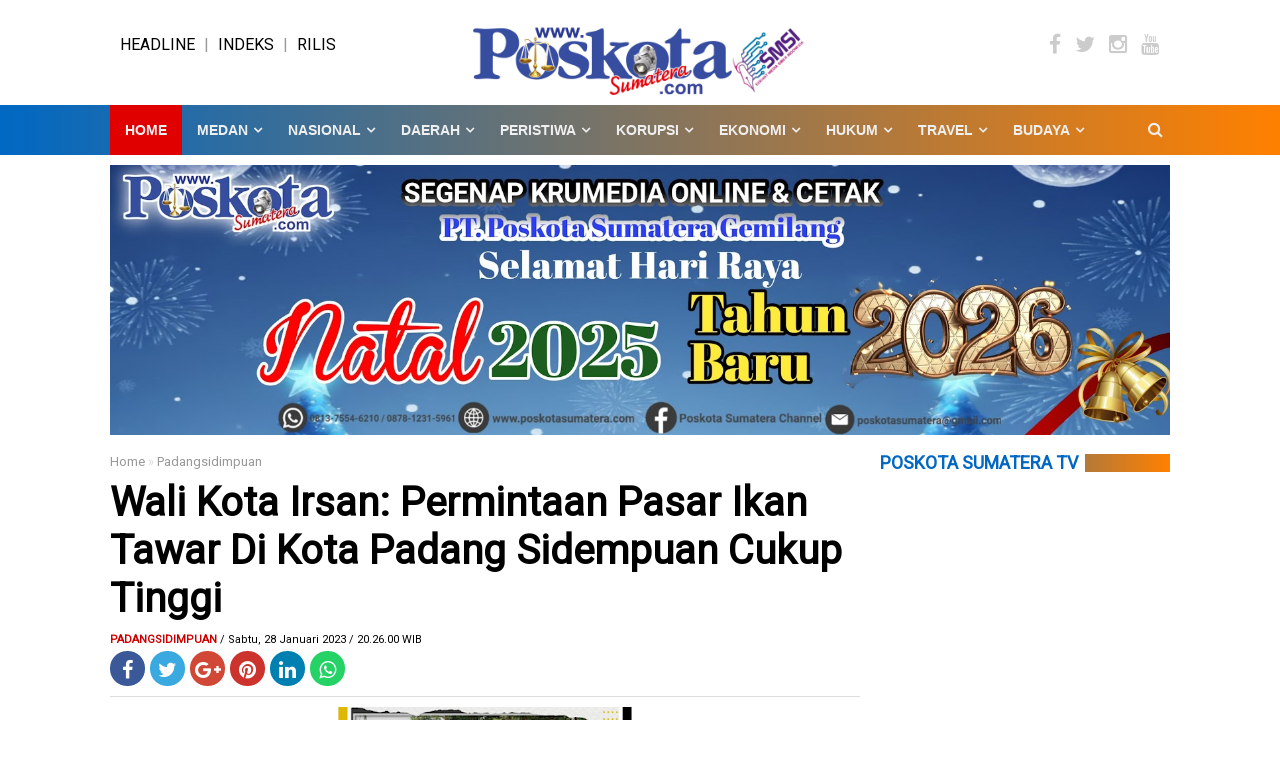

--- FILE ---
content_type: text/html; charset=UTF-8
request_url: https://www.poskotasumatera.com/2023/01/wali-kota-irsan-permintaan-pasar-ikan.html
body_size: 35041
content:
<!DOCTYPE html>
<html dir='ltr' xmlns='http://www.w3.org/1999/xhtml' xmlns:b='http://www.google.com/2005/gml/b' xmlns:data='http://www.google.com/2005/gml/data' xmlns:expr='http://www.google.com/2005/gml/expr' xmlns:og='https://ogp.me/ns#'>
<head>
<link href='https://www.blogger.com/static/v1/widgets/2944754296-widget_css_bundle.css' rel='stylesheet' type='text/css'/>
<script async='async' crossorigin='anonymous' src='https://pagead2.googlesyndication.com/pagead/js/adsbygoogle.js?client=ca-pub-4925361226157296'></script>
<!-- Google tag (gtag.js) -->
<script async='async' src='https://www.googletagmanager.com/gtag/js?id=G-TB09FYK28Z'></script>
<script>
  window.dataLayer = window.dataLayer || [];
  function gtag(){dataLayer.push(arguments);}
  gtag('js', new Date());

  gtag('config', 'G-TB09FYK28Z');
</script>
<meta content='text/html; charset=UTF-8' http-equiv='Content-Type'/>
<meta content='blogger' name='generator'/>
<link href='https://www.poskotasumatera.com/favicon.ico' rel='icon' type='image/x-icon'/>
<link href='https://www.poskotasumatera.com/2023/01/wali-kota-irsan-permintaan-pasar-ikan.html' rel='canonical'/>
<link rel="alternate" type="application/atom+xml" title="POSKOTASUMATERA.COM - Atom" href="https://www.poskotasumatera.com/feeds/posts/default" />
<link rel="alternate" type="application/rss+xml" title="POSKOTASUMATERA.COM - RSS" href="https://www.poskotasumatera.com/feeds/posts/default?alt=rss" />
<link rel="service.post" type="application/atom+xml" title="POSKOTASUMATERA.COM - Atom" href="https://www.blogger.com/feeds/8099493826333122428/posts/default" />

<link rel="alternate" type="application/atom+xml" title="POSKOTASUMATERA.COM - Atom" href="https://www.poskotasumatera.com/feeds/1411041844641769772/comments/default" />
<!--Can't find substitution for tag [blog.ieCssRetrofitLinks]-->
<link href='https://blogger.googleusercontent.com/img/b/R29vZ2xl/AVvXsEi8Xez1jtpvBS9o0lVd_JGOYrmBLWuDXlMU0sRr5wuK4H5nbiRb4V4BQPknTq8c4D30Fz96qSVATuLL40Dv3cygif_1CQA05isu8MGgSt2NRlbyOrRTEx-89KV2Zo9gJU7m4JlAUgLIvz1khCMCvX0_waC-fkutdPTzmQuvv3tegvGJot8GWT410X8dsw/s320/Screenshot_2023-01-28-20-19-59-72.png' rel='image_src'/>
<meta content='https://www.poskotasumatera.com/2023/01/wali-kota-irsan-permintaan-pasar-ikan.html' property='og:url'/>
<meta content='Wali Kota Irsan: Permintaan Pasar Ikan Tawar Di Kota Padang Sidempuan Cukup Tinggi' property='og:title'/>
<meta content='' property='og:description'/>
<meta content='https://blogger.googleusercontent.com/img/b/R29vZ2xl/AVvXsEi8Xez1jtpvBS9o0lVd_JGOYrmBLWuDXlMU0sRr5wuK4H5nbiRb4V4BQPknTq8c4D30Fz96qSVATuLL40Dv3cygif_1CQA05isu8MGgSt2NRlbyOrRTEx-89KV2Zo9gJU7m4JlAUgLIvz1khCMCvX0_waC-fkutdPTzmQuvv3tegvGJot8GWT410X8dsw/w1200-h630-p-k-no-nu/Screenshot_2023-01-28-20-19-59-72.png' property='og:image'/>
<!-- SEO Title Tag -->
<title>Wali Kota Irsan: Permintaan Pasar Ikan Tawar Di Kota Padang Sidempuan Cukup Tinggi | POSKOTASUMATERA.COM</title>
<!-- SEO Meta Tag -->
<meta content='Wali Kota Irsan: Permintaan Pasar Ikan Tawar Di Kota Padang Sidempuan Cukup Tinggi' name='keywords'/>
<!--[if IE]><script src='https://html5shiv.googlecode.com/svn/trunk/html5.js' type='text/javascript'></script><![endif]-->
<meta content='Wali Kota Irsan: Permintaan Pasar Ikan Tawar Di Kota Padang Sidempuan Cukup Tinggi' property='og:title'/>
<meta content='https://www.poskotasumatera.com/2023/01/wali-kota-irsan-permintaan-pasar-ikan.html' property='og:url'/>
<meta content='article' property='og:type'/>
<meta content='POSKOTASUMATERA.COM' property='og:site_name'/>
<meta content='https://blogger.googleusercontent.com/img/b/R29vZ2xl/AVvXsEi8Xez1jtpvBS9o0lVd_JGOYrmBLWuDXlMU0sRr5wuK4H5nbiRb4V4BQPknTq8c4D30Fz96qSVATuLL40Dv3cygif_1CQA05isu8MGgSt2NRlbyOrRTEx-89KV2Zo9gJU7m4JlAUgLIvz1khCMCvX0_waC-fkutdPTzmQuvv3tegvGJot8GWT410X8dsw/s320/Screenshot_2023-01-28-20-19-59-72.png' property='og:image'/>
<meta content='1200' property='og:image:width'/>
<meta content='630' property='og:image:height'/>
<meta content='' name='og:description'/>
<meta content='app_id' property='fb:app_id'/>
<meta content='fb_admins' property='fb:admins'/>
<meta content='width=device-width, initial-scale=1, maximum-scale=1' name='viewport'/>
<link href='//netdna.bootstrapcdn.com/font-awesome/4.5.0/css/font-awesome.min.css' rel='stylesheet' type='text/css'/>
<link href='https://fonts.googleapis.com/css?family=Roboto' rel='stylesheet'/>
<style id='page-skin-1' type='text/css'><!--
/*
-----------------------------------------------
Blogger Template Style
Name              : Taufik
Versi             : 1.2.0
Designer          : Taufik
Designer url      : https://www.indotema.com/
License           : Premium
Released          : Desember 2017
Updated           : Januari 2018
----------------------------------------------- */
/* Reset */
#navbar-iframe {display:none}
body#layout ul {display: none}
body#layout .one-half{float:left;width:28.2%}
body#layout .kolom-dua{float:left;width:45%}
body#layout .sektorhead{display: block}
body#layout #header-wrapper{width:100%}
body#layout #main-wrapper .sooper,body#layout #sidebar-wrapper .sooper,body#layout #kiri-wrapper .sooper{padding:0}
body#layout #block-wrapper{float:left;width:70%;}
body#layout #main-wrapper{float:left;width:50%;}
body#layout #kiri-wrapper{float:right;width:50%;}
body#layout #sidebar-wrapper{float:left;width:30%;}
body#layout #footer1-wrapper, body#layout #footer3-wrapper{float:left;width:200px !important;margin:0px !important}
body#layout #footer2-wrapper{float:left;width:300px !important;margin:0px !important}
.quickedit{display:none}
#navbar-iframe{height:0; visibility:hidden; display:none}
body{background:#fff; color:#000; font-family: 'Roboto', sans-serif; text-align:left; margin:0}
a{color:#000}
a:hover{color:#009}
a:link{color:#000; text-decoration:none}
a:visited{color:#000; text-decoration:none}
a:hover{color:#000; text-decoration:underline}
a img{border-width:0}
object,embed{max-width:100%}
img{max-width:100%; width:auto\9; height:auto}
div#content-wrapper{margin-top:15px}
.breadcrumbs{font-size:13px;color:#dcdcdc}
.breadcrumbs a{color:#989898}
.MenuMobile { display:none; overflow:hidden; border-bottom:1px solid#333 }
.MenuMobile span { display:inline-block; float:left; color:white; padding:10px; font-size:16px; cursor:pointer }
ul.navslide { display:none; list-style:none; margin:0; padding:0; text-align:left; background:white }
ul.navslide li { position:relative; border-bottom:1px solid #eee  }
ul.navslide li span { display:inline-block; padding:12px 20px; position:absolute; top:0; right:0; z-index:5; color:#333; cursor:pointer  }
ul.navslide li a { display:block; padding:10px 15px; font-size:15px; font-weight:600; text-transform:none; color:#333  }
ul.slide, ul.slide2, ul.slide3, ul.slide4, ul.slide5, ul.slide6, ul.slide7, ul.slide8, ul.slide9 { display:none; list-style:none; border-top:1px solid#eee }
ul.navslide li ul li { border-bottom:1px solid#eee }
ul.navslide li ul li a { padding:10px 0; color:#666 }
ul.navslide li ul li:last-child  { border-bottom:0 }
.chanelmenumobile { display:none; position:relative }
.button1 { position:absolute; left:0; top:0; display:inline-block; padding:10px 10px; font-size:25px; cursor:pointer; border-right:0px solid#eee }
.button2 { position:absolute; right:0; top:0; display:inline-block; padding:10px 10px; font-size:25px; cursor:pointer; border-left:0px solid#eee }
.sektorhead { width:100%; margin:0; padding:0; transition: all 0.2s linear 0s; background:white }
#header h1 a.sektortop { padding:10px 0 }
#header-wrapper { width:1060px; margin:0 auto; padding:20px 0; overflow:hidden; transition: all 0.2s linear 0s }
#header-wrapper.headchild { padding:0 }
#header-inner{background-position:center;margin-left:auto;margin-right:auto}
.headerku{width:33.3%; float:left;}
.headerku .msapoandie{margin:15px 10px -10px;}
#header h1 { line-height:normal; text-transform:none; margin:0; padding:0; font-size:38px; transition: all 0.2s linear 0s }
#header h1.sizechild { font-size:33px }
#header h1 a { display:inline-block; padding:0; color:#333; text-decoration:none }
#header a:hover { color:#333 }
#header .description { max-width:100%; text-transform:none; line-height:normal; color:#666666; margin:0 auto; padding:0; display:none }
#header img {margin-top:-20px; margin-startside:auto; margin-endside:auto }
.chanelpaper { width:100%; margin:0; padding:15px 0; background:#dcdcdc; display:none }
#itembox { position:relative; width:80%; margin:0 auto; padding:0; border:none }
#itemform { background:#fff; overflow: hidden; border:none }
#itemtext { border:0; background:transparent; text-decoration:none }
#itembox input[type="text"]{ float:left; width:100%; padding:6px 0; color:#333 ; outline:none; font-size:16px; text-indent:20px }
#itembutton { position: absolute;top:0 ;right:0 ; display:inline-block;text-align:center; background:none ; cursor:pointer ; padding:4px 10px; border:none; color:#999; font-size:18px }
#outer-wrapper{background-color:#ffffff; margin:0 auto; padding:0}
#outer-wrapper .isi{width:100%; max-width:1060px; margin:0 auto}
#main-wrapper,#block-wrapper{width:760px; float:left; word-wrap:break-word; overflow:hidden}
#sidebar-wrapper{width:300px; float:right; word-wrap:break-word; overflow:hidden}
#block-wrapper .sapoandi{padding:0 10px 0 0}
#main-wrapper .sooper{padding:0 10px 0 0}
#sidebar-wrapper .sooper{padding:0 0px 0 10px}
.navslide,.mpsosmedtop{display:none}
.ruby-wrapper {display:block}
h1.post-title{line-height:1.2; margin:0; padding:10px 0; border-bottom:0px solid #ddd}
h1.post-title{font-size:40px; font-family: 'Roboto', sans-serif;font-weight:700;}
.post-body{border-top:1px solid #ddd; padding-top:10px; margin:10px 0 10px; line-height:1.8em}
.post-footer{color:#666; text-transform:none; letter-spacing:.01em; font:13px roboto; line-height:1.4em; margin:.25em 0}
.comment-link{margin-left:.1em}
.clear{clear:both}
.post img,.post-body img{max-width:100%;height:auto;}
.separator a{margin:0px !important}
.post-body iframe{max-width:100%;}
.post table{max-width:100%;text-align:left}
.post tr{max-width:100%}
.post-body table.tr-caption-container, .post-body table.tr-caption-container img{max-width:100%;width:100%; height:auto}
.post-body img, .post-body .tr-caption-container{
padding: 0px;
background: #f1f1f1;
border: 0px;max-width:100%;
}
.post-body img, .post-body .tr-caption-container {
padding: 0px;
}
.post-body .tr-caption-container {
color: #222222;
}
.post-body .tr-caption-container img {
padding: 0;
background: transparent;
border: none;
}
.post-header.meta {font-size:11px}
.list_cat{display:none}
.list_cat:first-child{display:inline}
.list_cat,#indexberita ul li .item-snippet{display:none}
.list_cat:first-child{float:left; font: roboto; font-size:10px color:#b40404; font-weight:600; margin:0px 3px 0 0px; display:inline;text-transform:uppercase}
.list_cat:first-child::after{content:'  '}
.clear{clear:both}
#blog-pager { clear:both; margin:0; padding:10px; text-align:center }
#blog-pager-older-link, #blog-pager-newer-link { float:none; margin:0; padding:0 }
#blog-pager-older-link a, #blog-pager-newer-link a { display:inline-block; background:#e10000; padding:10px 15px; font-size:15px; font-weight:normal; color:#fff; transition: all 0.5s ease 0s }
#blog-pager-older-link:hover a, #blog-pager-newer-link:hover a { background:#000 }
.feed-links{clear:both;line-height:normal }
.sidebar{color:#000; line-height:1.3em; border-top:none; font-size:14px}
.sidebar li{line-height:1.4em; margin:0; padding:5px 0 4px; border-bottom:1px dotted #ddd}
.sidebar .widget{margin-bottom:15px; padding:0}
.sidebar .widget-content{margin:0 auto; padding:0}
.sidebar a:link, .sidebar a:visited,.sidebar4 a:link, .sidebar4 a:visited{font-size:17px; color:#000; font-weight:700}
.sidebar li a:hover{text-decoration:underline}
.sidebar ul{list-style:none; margin:0; padding:5px 0}
.sidebar .widget >h2,.sidebar2 .widget >h2, .related-postbwrap h4, #comments-fb{background:#0068C3; -moz-box-shadow: 0px 0px 20px #0068C3;-webkit-box-shadow: 0px 0px 20px #dcdcdc;box-shadow: 0px 0px 0px #dcdcdc;   /* Old browsers */
background: -moz-linear-gradient(left, #0068C3 0%, #0078E1 100%); /* FF3.6-15 */
background: -webkit-linear-gradient(left, #0068C3 0%,#dcdcdc 100%); /* Chrome10-25,Safari5.1-6 */
background: linear-gradient(to right, #0068C3 0%,#FF8000 100%); /* W3C, IE10+, FF16+, Chrome26+, Opera12+, Safari7+ */
filter: progid:DXImageTransform.Microsoft.gradient( startColorstr='#0078E1', endColorstr='#0078E1',GradientType=1 ); /* IE6-9 */; margin-bottom:15px; font-size:18px; font-weight:bold; line-height:18px; text-transform:uppercase; color:#0068C3}
.sidebar2 .widget >h2{margin-bottom:15px !important}
.sidebar .widget >h2,.sidebar2 .widget >h2{margin-top:0px}
.sidebar .widget >h2 a, .sidebar2 .widget >h2 a{text-decoration:none; color:#222}
.sidebar .widget >h2 span, .sidebar2 .widget >h2 span, .related-postbwrap h4 span, #comments-fb span{background-color:#FFF; padding:0 7px 0 0}
.label-size-1, .label-size-2, .label-size-3, .label-size-4, .label-size-5{font-size:100%}
.cloud-label-widget-content{text-align:left;display: inline-block;}
.label-size{display:block; float:left; margin:3px; text-decoration:none; color:#4265b9; padding:3px; border:1px solid #ddd; border-radius:0px; -webkit-transition:background-color 0.5s; -moz-transition:background-color 0.5s; -o-transition:background-color 0.5s; transition:background-color 0.5s}
.label-size a, .label-size span{display:inline-block; padding:5px 8px; color:#555}
.label-size:hover{background:#E10000}
.label-size a:hover{text-decoration:none; color:#fff}
.label-count{white-space:nowrap; padding-right:6px; margin-left:-3px}
.label-size{line-height:1.2}
#kolom-tengah,.front-post,.kolom-bawah {width:100%;margin:30px 0;}
.front-post .front-post-wrapper:nth-child(even) {
margin-right: 0;
float: right;
}
.front-post-wrapper {
margin-bottom: 25px;
margin-right: 5%;
}
.one-half {
width: 30%;
float: left
}
.kolom-bawah .kolom-bawah-wrapper:nth-child(even) {
margin-right: 0;
float: right;
}
.kolom-bawah-wrapper {
margin-bottom: 25px;
margin-right: 5%;
}
.kolom-dua {
width: 47.5%;
float: left
}
.blok .blok-wrapper:nth-child(even) {
margin-right: 0;
float: right;
}
.blok-wrapper {
margin-bottom: 25px;
margin-right: 5%;
}
.kiri-kanan {
width: 47.5%;
float: left
}
.dua-kolom li {
border-bottom: 0px;
}
#areafooter, #credit{background-color:#0068C3}
#areafooter{border-top:2px solid #e10000}
#footer-wrapper .row{overflow:hidden}
.row .grid{float:left; width:30%}
.row .grid1{float:left; width:50%}
.row .grid2{float:left; width:20%}
.footer{padding:0 10px}
.footer .widget{margin:15px 0}
#credit{text-align:center; padding:10px 0; border-top:0px solid #111; font-size:90%; background-color:#FF9900}
#footer-wrapper, #credit{color:#fff}
.footer li{}
.footer ul:last-child{margin-right:0px}
.footer ul{padding:0; list-style:none; display:inline-block}
#footer3 .widget-content ul { list-style:none; margin:0; padding:0 }
#footer3 .widget-content ul li { display:inline-block; margin:0 2px; padding:0 }
#footer3 .widget-content ul li a { display:block; color:#000; margin:0; padding:0; width:40px; height:40px; border-radius:30px; line-height:2.5; text-align:center; background:#fff; border:0px solid#fff }
#footer3 .widget-content ul li a:hover { background:#e10000; border:0px solid#fff; color:#fff }
.partner { margin:0; padding:0; overflow:hidden }
.partner ul { list-style:none; margin:0; padding:0 }
.partner ul li { display:inline-block; margin-right:10px; }
.partner ul li a { display:block; color:#fff; padding:0; line-height:1.3em }
.partner ul li:hover a { color:white }
.sc-network-kubus a{color:#fff;width:35px;height:35px;display:block;margin-top:5px; margin-right:5px; text-align:center;float:left;font-size:20px;border-radius:50px;}
.sc-network-kubus a:hover{opacity:0.5;}
.sc-network-kubus i{margin-top:2px; line-height:35px}
.fac{background:#3B5998}.twi{background:#39A9E0}.gog{background:#D14836}.rss{background:#FF8300}.yut{background:#CD332D}.lin{background:#007FB1}.git{background:#4183C4}.pin{background:#CB2027}.ins{background:#3F729B}.fli{background:#0063DB}.tum{background:#2C4762}.stu{background:#EB4924}.dig{background:#14589E}.red{background:#FF4500}.dri{background:#EA4C89}.wor{background:#21759B}.vim{background:#4BF}.del{background:#3274D1}.dev{background:#4B5D50}.and{background:#A4C639}.apl{background:#B9BFC1}.sky{background:#00AFF0}.eml{background:#888}.jsf{background:#4679A4}.cdp{background:#000}.drp{background:#3277E3}.ht5{background:#E44D26}.cs3{background:#1572B6}.dru{background:#2AA9E0}.jom{background:#000}.wat-art{background:#25d266;}
.PopularPosts li img{padding:0; width:100px; height:100px; display:block}
.PopularPosts .item-thumbnail{width:100px; height:100px; float:left; margin:0; margin-right:10px; margin-bottom:5px}
.related-postbwrap{margin-bottom:15px; padding:0}
.related-post-style-2, .related-post-style-2 li{list-style:none; margin:0; padding:0}
.related-post-style-2 li{overflow:hidden; padding:10px 0 5px}
.related-post-style-2 li:first-child{border-top:none}
.related-post-style-2 .related-post-item-thumbnail{width:200px; height:250px; max-width:none; max-height:none; background-color:transparent; border:none; float:left; margin:2px 15px 0 0; border:1px solid #ddd; padding:5px; border-radius:5px}
.related-post-style-2 .related-post-item-title{text-decoration:none; color:#3b81de; display:block; line-height:1.4em; margin:0 0 4px; padding:0; font-size:140%; font-weight:bold}
.related-post-style-2 .related-post-item-title:hover{text-decoration:underline}
.related-post-style-2 .related-post-item-summary{display:block; margin:0 0 .75em; line-height:1.6em}
.related-post-style-3, .related-post-style-3 li{margin:0 -15px -20px; padding:0; list-style:none; word-wrap:break-word}
.related-post-style-3 .related-post-item{display:block; width:29.4%; float:left; position:relative; margin:15px 15px 20px; height:auto; position:relative; z-index:0}
.related-post-style-3 .related-post-item-thumbnail{display:block; height:250px; position:relative; background-color:#FFF; width:100%}
.related-post-style-3 .related-post-item:focus, .related-post-style-3 .related-post-item:active{outline:none}
.related-post-style-3 .related-post-item-title{color:#000}
.related-post-style-3 .related-post-item-tooltip{font-size:16px; font-weight:bold;padding-top:10px}
.related-post-style-3 .related-post-item-tooltip:hover{  opacity:1; filter:alpha(opacity=100)}
.scroll-to-top{background:#e10000; background:rgba(100,100,100,0.4); color:#FFF; bottom:4%; cursor:pointer; display:none; position:fixed; right:20px; z-index:999; font-size:16px; text-align:center; line-height:40px; width:40px; border-radius:50px; -webkit-transition:background-color 0.3s linear; -moz-transition:background-color 0.3s linear; -o-transition:background-color 0.3s linear; transition:background-color 0.3s linear}
.scroll-to-top:hover{background:#e10000; opacity:.8}
@media only screen and (max-width:1040px){#outer-wrapper .isi{width:98%}
#main-wrapper{width:100%; float:left; word-wrap:break-word; overflow:hidden}
#block-wrapper{width:70%!important; float:left; word-wrap:break-word; overflow:hidden}
#sidebar-wrapper{width:30%; float:right; word-wrap:break-word; overflow:hidden}
#kolom-tengah,#dua_kolom{width:100%; float:left; word-wrap:break-word; overflow:hidden}
.row .grid,.row .grid1,.row .grid2{float:left; width:33% !important}
.stiky{display:none}
#dua_kolom{margin-top:0px !important;}
.chanelmenumobile,.navslide,.mpsosmedtop{display:block}
.ruby-wrapper,.headernya {display:none}
.headerku{width:auto; float:none; }
.headerku .msapoandie{margin:0 auto}
#header img {margin-top:0px; margin-startside:auto; margin-endside:auto }
.chanelpaper{width:100% !important;}
.chanelmenumobile { display:block }
.sektorhead { border-bottom:1px solid#dcdcdc }
#header-wrapper { width: auto; padding:0 }
#header, #header2 { width: auto; float:none; text-align:center !important }
#header h1 { font-size:40px; padding:5px 0; border-bottom:1px solid#eee }
.mpsosmedtop { padding:5px 0 !important}
.mpsosmedtop ul { text-align:center !important}
#header img{margin-right:auto; margin-left:auto}
#header img{padding:5px; float:none; width:220px; height:auto}
.sektorhead {
border-bottom: 1px solid #dcdcdc;
position: fixed;
z-index: 99999;
top: 0;
}
#outer-wrapper {
margin-top: 80px;
}
.chanelpaper,ul.navslide {width: 100%;
z-index: 9999;
top: 59px;position: fixed;
}
}
@media only screen and (max-width:979px){#outer-wrapper .isi{width:98%}
#header img{margin-right:auto; margin-left:auto}
#header img{padding:5px; float:none; width:220px; height:auto}
.post-thumbnail img{width:100px !important; height:100px !important; float:left; margin-right:10px!important}
.footer-left, .footer-right{float:none; text-align:center}
.separator a{float:none!important;margin:0 auto 15px!important;}
.related-post-style-3 .related-post-item{width:29.6%;}
#main-wrapper,#block-wrapper,#sidebar-wrapper,#kiri-wrapper,#kolom-tengah{width:100%!important; float:left; word-wrap:break-word; overflow:hidden}
#dua_kolom{}
#main-wrapper .sooper{padding:0}
#block-wrapper .sapoandi,#sidebar-wrapper .sooper,#kolom-tengah .sooper{padding:0 10px}
.rp_thumb3 img{float:left;margin-right:10px;width:100px;height:100px}
.judulPost{ color:#000 !important;line-height:normal;position:relative !important;}
.judulPost a{font-size: 17px !important;font-weight:700;
margin: 0;text-shadow: 0px 0px 0px black !important; color:#000 !important}
div.ruby-grid > div.ruby-row div.ruby-col-3 {
width: 50%;
}
}
@media only screen and (max-width:767px){body{font-size:16px; -webkit-text-size-adjust:none}
#outer-wrapper .isi{width:98%}
#main-wrapper, #sidebar-wrapper{width:100%; float:none; padding:0}
#sidebar-wrapper .innerwrap, #main-wrapper .innerwrap{padding:0 6px}
.related-post-style-2 .related-post-item-thumbnail{width:100px !important; height:100px !important; margin-right:10px!important}
#kotakcari #searchform{margin:15px 0!important}
#header img{margin-right:auto; margin-left:auto}
#header img{padding:5px; float:none; width:220px; height:auto}
h1.post-title{font-size:25px; font-family: 'Roboto', sans-serif;font-weight:500;}
.row .grid,.row .grid1,.row .grid2{float:left; width:100% !important}
.related-post-style-3 .related-post-item{width:42%;}
.sapoandie .sapoandie-outer:nth-child(even){
margin-right: 0;
float: right;
}
.gambarnya {
width: 44% !important;
float: left
}
.kiri-kanan {
width: 100%;
float: left
}
.gambarkecil img{float:left;margin-right:10px;width:100px;height:100px}
.gambar-artikel {
width: 100% !important;
float: left
}
.artikel-outer{
height: auto !important;
overflow: hidden;
}
.related-post-style-3 .related-post-item-thumbnail {float:left;margin-right:10px;width:100px;height:100px}
.related-post-style-3, .related-post-style-3 li{margin:0;margin-left:-15px; padding:0; list-style:none; word-wrap:break-word}
.related-post-style-3 .related-post-item{ width:100%; }
}
@media only screen and (max-width:479px){#outer-wrapper .isi{width:98%}
.post-body iframe{max-height:280px}
.related-post-style-3 .related-post-item{width:98%;}
.one-half {
width: 94%;
float: left;
}
.front-post .front-post-wrapper:nth-child(even) {
float: left;
}
.front-post-wrapper {
margin: 10px !important;
}
.kolom-bawah .kolom-bawah-wrapper:nth-child(even) {
float: left;
}
.kolom-bawah-wrapper {
margin: 10px !important;
}
.kolom-dua {
width: 94%;
float: left
}
#header img {margin-top:0px; margin-startside:auto; margin-endside:auto }
.kiri-kanan {
width: 100%;
float: left
}
.sapoandie .sapoandie-outer:nth-child(even) {
float: left;
}
.gambarnya {
width: 100% !important;
float: left
}
.gambarku img,.gambar img{width:100%}
}
@media only screen and (max-width:319px){#outer-wrapper .isi{width:100%!important}
}
.judulPost{
color:#fff;
line-height:normal;
position:absolute;
bottom:0;
margin:0;
width: 100%;
padding:10px;
}
.judulPost a{
font-size: 24px;
margin: 0;
text-shadow: 0px 0px 9px black;
color:#fff
}
.featuredPost a:hover{
text-decoration:none
}
.contentdiv {
float: left;
width: 100%;
position: relative;
padding: 0;
margin: 0 0 10px 0;
}
.judulnya{margin:10px}
.judulnku{margin:10px 10px 10px 0}
#dua_kolom{
margin-top:10px;
float:center;
max-width:1060px;
}
.sidebar4 .widget >h2{background:#0068C3; -moz-box-shadow: 0px 0px 20px #0068C3;-webkit-box-shadow: 0px 0px 20px #dcdcdc;box-shadow: 0px 0px 0px #dcdcdc;   /* Old browsers */
background: -moz-linear-gradient(left, #0068C3 0%, #0078E1 100%); /* FF3.6-15 */
background: -webkit-linear-gradient(left, #0068C3 0%,#dcdcdc 100%); /* Chrome10-25,Safari5.1-6 */
background: linear-gradient(to right, #0068C3 0%,#FF8000 100%); /* W3C, IE10+, FF16+, Chrome26+, Opera12+, Safari7+ */
filter: progid:DXImageTransform.Microsoft.gradient( startColorstr='#0078E1', endColorstr='#0078E1',GradientType=1 ); /* IE6-9 */; margin-bottom:15px; font-size:18px; font-weight:bold; line-height:18px; text-transform:uppercase; color:#0068C3;text-align: center;}
.sidebar4 .widget >h2{margin-top:0px}
.sidebar4 .widget >h2 a{text-decoration:none; color:#222}
.sidebar4 .widget >h2 span{background-color:#FFF; padding:0 7px}
.sapoandie {
width: 100%
}
.sapoandie .sapoandie-outer:nth-child(4n) {
margin-right: 0;
float: right;
}
.sapoandie-outer {
margin-bottom: 25px;
margin-right: 4%;
}
.gambarnya {
width: 22%;
float: left
}
.sapoandie {
width: 100%
}
.artikel .artikel-outer:nth-child(3n) {
margin-right: 0;
float: right;
}
.artikel-outer{margin-bottom: 25px;
margin-right: 4%;
height: 300px;
overflow: hidden;
}
.gambar-artikel {
width: 30.6%;
float: left
}
.mpsosmedtop { width:auto; margin:0 ; padding:0 }
.mpsosmedtop ul { list-style:none ; margin:0 ; padding: 0; text-align:right }
.mpsosmedtop ul li { display:inline; margin: 0 ; padding: 0 }
.mpsosmedtop ul li a { display:inline-block; padding:0 ; width:35px !important; height:35px !important; border-radius:50%; font-size:16px !important; line-height:2.1; transition: all 0.2s linear 0s; color:white; text-align:center; background:#333; border:5px double }
.mpsosmedtop ul li a:hover { background:white; color:#333 }
.post blockquote {
background: #DCDCDC;
border-left: 10px solid #e10000;
margin: 1.5em 10px;
padding: 0.5em 10px;
quotes: "\201C""\201D""\2018""\2019";
}
.post blockquote:before {
color: #ccc;
content: open-quote;
font-size: 4em;
line-height: 0.1em;
margin-right: 0.25em;
vertical-align: -0.4em;
}
.post blockquote p {
display: inline;
}
#Image1{float:center; text-align:center; width:100%; height:auto;}
#Image2{float:center; text-align:center; width:100%; height:auto;}
#Image3{float:center; text-align:center; width:100%; height:auto;}
#nextB{clear:both;text-align:center;padding:10px 0}
#nextB a{display:inline-block;font-size:20px;font-weight:bold;background:#fff url(https://firebasestorage.googleapis.com/v0/b/foto-9db07.appspot.com/o/icon1.png?alt=media&token=de175e76-a1f1-4dc9-8318-4a6a92c93646)
no-repeat left 10px center;background-size:30px;padding:10px 20px 10px 45px;border:0px solid #ddd;border-radius:0px;font-weight:normal;color:#000}
#post-nav{text-align:center;border-top:1px dashed #eee;border-bottom:1px dashed #eee;padding:10px 0}
#post-nav a{font-size:14px; padding:2px 15px;margin:0 2px 0;border-radius:0px;font-weight:bold;background:#b40404;color:#fff;display:inline-table;line-height:30px;margin:5px;border:0px solid #000}
#post-nav a.current{background:#000;color:#eee;border:0px solid #ddd}
#post-nav a:hover{opacity:0.8}
#post-nav2{text-align:center;padding:0;position:relative;padding:5px 0;}
#post-nav2 a{background: url(https://blogger.googleusercontent.com/img/b/R29vZ2xl/AVvXsEggADj-2AZfn1Z_lTCiSIEgXEHLqfjPEGrGO69slp9nNZJ-wU3m4jWFyKYJ9-MVeNf7mJmJU_tprJ0HHsuKTdIaPDMhYYXqfWrVheim_9OkeHzj1qPhK7VjfbS-DF7KcvRcs8QTCGMZ_p9b/s1600/next-pre.png) no-repeat center left;background-size:100px;padding:0 10px;width:30px;height:100%;display:block;background-position:0 0;color:#444;font-size:0}
#post-nav2 a.nnext{background-position:center right;position:absolute;top:0;right:0;opacity:0.7}
#post-nav2 a.ninfo{background:#eee; margin:0 60px;width:auto;height:auto;font-size:20px;border-radius:0px;padding:20px;line-height:27px}
#post-nav2 a.nprev{background-position:center left;position:absolute;top:0;left:0;opacity:0.7}
#post-nav2 a:hover{opacity:3}
#ul-top{
color:#999999;
list-style-type: none;
margin: 0;
padding: 0;
}
#ul-top > li a{
display: inline;
padding: 0px 5px;
text-transform: uppercase;
}
#ul-top > li:first-child a{
padding: 0px 5px 0px 0px;
}
#ul-top > li {
display: inline;
}
#ul-top > li:after {
content: ' | ';
}
#ul-top > li:last-child:after {
content: '';
}
/* === Header Social Links Style === */
.header-right{
float: right;
position: absolute;
right: 35px;
top: 0px;
}
.social-icons a{
color:#cccccc;
margin-left:10px;
}
.social-icons a:hover{
color: #575757;
}
.header-right .social-icons a{
line-height: 50px;
font-size: 13px;
}

--></style>
<style type='text/css'>
*,:before,:after {
 -moz-box-sizing:border-box;
 -webkit-box-sizing:border-box;
 box-sizing:border-box
}
body {
 font-family:roboto 'Open Sans',sans-serif
}
div.ruby-wrapper {
 position:relative;
 width:1060px;
 height:50px;
 margin:0 auto;
 background:#0068C3; -moz-box-shadow: 0px 0px 20px #0068C3;-webkit-box-shadow: 0px 0px 20px #dcdcdc;box-shadow: 0px 0px 0px #dcdcdc;   /* Old browsers */
background: -moz-linear-gradient(left, #0068C3 0%, #0078E1 100%); /* FF3.6-15 */
background: -webkit-linear-gradient(left, #0068C3 0%,#dcdcdc 100%); /* Chrome10-25,Safari5.1-6 */
background: linear-gradient(to right, #0068C3 0%,#FF8000 100%); /* W3C, IE10+, FF16+, Chrome26+, Opera12+, Safari7+ */
filter: progid:DXImageTransform.Microsoft.gradient( startColorstr='#0078E1', endColorstr='#0078E1',GradientType=1 ); /* IE6-9 */;
}
div.ruby-wrapper ul {
 margin:0;
 padding:0;
 list-style:none
}
div.ruby-wrapper > ul {
 position:relative
}
ul.ruby-menu > li {
 float:left;
 font-size:14px
}
ul.ruby-menu > li.ruby-menu-right {
 float:right
}
ul.ruby-menu > li > a {
 display:block;
 line-height:50px;
 padding:0 25px 0 15px;
 color:#efefef;
 text-decoration:none;
 font-family:'Open Sans',sans-serif;
 font-weight:700;
 text-transform:uppercase
}
ul.ruby-menu > li > a:only-child {
 padding:0 15px
}
ul.ruby-menu > li > a:hover,ul.ruby-menu > li:hover > a,ul.ruby-menu > li.ruby-active-menu-item > a:hover,ul.ruby-menu > li.ruby-active-menu-item:hover > a {
 background:#e10000
}
ul.ruby-menu > li > a:only-child:after,ul.ruby-menu > li:hover > a:only-child:after {
 content:''
}
ul.ruby-menu > li.ruby-active-menu-item > a {
 background:#e10000
}
ul.ruby-menu > li > a .fa {
 position:relative;
 width:24px
}
ul.ruby-menu > li > a > img {
 max-width:16px;
 display:block
}
ul.ruby-menu > li.ruby-menu-social > a {
 padding:0;
 width:30px;
 padding:0 8px;
 font-size:16px
}
ul.ruby-menu > li.ruby-menu-social > a > span {
 display:none
}
ul.ruby-menu > li.ruby-menu-social.ruby-menu-search > a,ul.ruby-menu.ruby-menu-dividers > li.ruby-menu-social.ruby-menu-search > a {
 transition:all .5s ease;
 max-height:50px;
 width:30px;
 transition:all .5s ease;
 transition-delay:.3s
}
ul.ruby-menu > li.ruby-menu-social.ruby-menu-search > a:hover,ul.ruby-menu.ruby-menu-dividers > li.ruby-menu-social.ruby-menu-search > a:hover {
 width:120px
}
ul.ruby-menu > li.ruby-menu-social.ruby-menu-search > a:hover > span input,ul.ruby-menu.ruby-menu-dividers > li.ruby-menu-social.ruby-menu-search > a:hover > span input {
 transform:scaleY(1);
 max-width:80px
}
ul.ruby-menu > li.ruby-menu-social.ruby-menu-search > a span,ul.ruby-menu.ruby-menu-dividers > li.ruby-menu-social.ruby-menu-search > a span {
 display:inline
}
ul.ruby-menu > li.ruby-menu-social.ruby-menu-search > a > span input,ul.ruby-menu.ruby-menu-dividers > li.ruby-menu-social.ruby-menu-search > a > span input {
 position:absolute;
 width:80px;
 height:50px;
 line-height:50px;
 margin:0;
 background:none;
 color:#efefef;
 border:none;
 font-family:'Open Sans',sans-serif;
 font-size:14px;
 font-weight:700;
 text-transform:uppercase;
 max-width:0;
 transform:scaleY(0);
 transition:all .5s ease;
 transition-delay:.3s
}
ul.ruby-menu > li.ruby-menu-social.ruby-menu-search > a > span input:focus {
 outline:none;
 color:#efefef
}
ul.ruby-menu > li.ruby-menu-social.ruby-menu-search > a > span input::-webkit-input-placeholder {
 color:#efefef
}
ul.ruby-menu.ruby-menu-dividers > li > a,ul.ruby-menu.ruby-menu-dividers > li.ruby-menu-social > a {
 border-left:1px solid #111;
 border-right:1px solid #666
}
ul.ruby-menu.ruby-menu-dividers > li:first-child > a,ul.ruby-menu.ruby-menu-dividers > li.ruby-menu-social:last-child > a {
 border-left:none
}
ul.ruby-menu.ruby-vertical.ruby-menu-dividers > li > a {
 border:none;
 border-top:1px solid #111;
 border-bottom:1px solid #666
}
ul.ruby-menu.ruby-vertical.ruby-menu-dividers > li:first-child > a {
 border-top:none
}
ul.ruby-menu.ruby-menu-dividers > li > a:hover,ul.ruby-menu.ruby-menu-dividers > li:hover > a {
 border-right:1px solid #e10000
}
ul.ruby-menu.ruby-vertical.ruby-menu-dividers > li > a:hover,ul.ruby-menu.ruby-vertical.ruby-menu-dividers > li:hover > a {
 border-bottom:1px solid #e10000
}
ul.ruby-menu.ruby-menu-dividers > li.ruby-active-menu-item > a {
 border-right:1px solid #17a47d
}
ul.ruby-menu.ruby-vertical.ruby-menu-dividers > li.ruby-active-menu-item > a {
 border-bottom:1px solid #17a47d
}
ul.ruby-menu > li > ul,ul.ruby-menu > li > ul > li > ul,ul.ruby-menu > li > ul > li > ul > li > ul {
 position:absolute;
 -webkit-box-shadow:0 8px 24px -5px #ccc;
 -moz-box-shadow:0 8px 24px -5px #ccc;
 box-shadow:0 8px 24px -5px #ccc;
 border-top:4px solid #e10000
}
ul.ruby-menu > li > ul > li,ul.ruby-menu > li > ul > li > ul > li {
 position:relative
}
ul.ruby-menu > li > ul > li > a,ul.ruby-menu > li > ul > li > ul > li > a,ul.ruby-menu > li > ul > li > ul > li > ul > li > a {
 display:block;
 width:170px;
 line-height:40px;
 padding:0 35px 0 25px;
 background:#fff;
 color:#666;
 text-decoration:none;
 font-size:14px
}
ul.ruby-menu > li > ul > li:hover > a,ul.ruby-menu > li > ul > li > a:hover,ul.ruby-menu > li > ul > li > ul > li:hover > a,ul.ruby-menu > li > ul > li > ul > li > a:hover,ul.ruby-menu > li > ul > li > ul > li > ul > li:hover > a,ul.ruby-menu > li > ul > li > ul > li > ul > li > a:hover {
 background:#efefef
}
ul.ruby-menu > li > ul > li > a:only-child:after,ul.ruby-menu > li > ul > li > ul > li > a:only-child:after,ul.ruby-menu > li > ul > li > ul > li > ul > li > a:only-child:after {
 content:""
}
ul.ruby-menu > li > ul > li > a .fa,ul.ruby-menu > li > ul > li > ul > li > a .fa,ul.ruby-menu > li > ul > li > ul > li > ul > li > a .fa {
 position:relative;
 width:24px
}
ul.ruby-menu > li.ruby-menu-right > ul {
 right:0
}
ul.ruby-menu > li > ul > li > ul,ul.ruby-menu > li > ul > li > ul > li > ul {
 left:170px;
 top:-4px;
 z-index:100
}
ul.ruby-menu > li > ul > li.ruby-open-to-left > ul,ul.ruby-menu > li > ul > li > ul > li.ruby-open-to-left > ul {
 left:auto;
 right:170px
}
ul.ruby-menu > li.ruby-menu-mega > div,ul.ruby-menu > li.ruby-menu-mega-blog > div,ul.ruby-menu > li.ruby-menu-mega-shop > div {
 position:absolute;
 width:100%;
 height:auto;
 top:50px;
 left:0;
 background:#fff;
 border-top:4px solid #e10000;
 overflow:hidden;
 -webkit-box-shadow:0 8px 24px -5px #ccc;
 -moz-box-shadow:0 8px 24px -5px #ccc;
 box-shadow:0 8px 24px -5px #ccc
}
ul.ruby-menu > li.ruby-menu-mega-blog > div > ul.ruby-menu-mega-blog-nav {
 position:relative;
 width:200px;
 height:100%;
 left:0;
 top:0;
 background:#efefef;
 z-index:1000;
}
ul.ruby-menu > li.ruby-menu-mega-blog > div > ul.ruby-menu-mega-blog-nav > li {
 font-size:14px
}
ul.ruby-menu > li.ruby-menu-mega-blog > div > ul.ruby-menu-mega-blog-nav > li > a {
 display:block;
 line-height:40px;
 padding:0 15px;
 background:#efefef;
 color:#666;
 text-decoration:none
}
ul.ruby-menu > li.ruby-menu-mega-blog > div > ul.ruby-menu-mega-blog-nav > li.ruby-active-menu-item > a {
 background:#e6e6e6
}
ul.ruby-menu > li.ruby-menu-mega-blog > div > ul.ruby-menu-mega-blog-nav > li > div {
 position:absolute;
 width:860px;
 height:auto;
 min-height:100%;
 left:200px;
 top:0;
 background:#fff
}
ul.ruby-menu > li.ruby-menu-mega-blog > div > ul.ruby-menu-mega-blog-nav > li:hover > a {
 background:#ddd
}
ul.ruby-menu > li.ruby-menu-mega-shop > div {
 text-align:center;
 z-index:999999
}
ul.ruby-menu > li.ruby-menu-mega-shop > div > ul {
 width:100%;
 background:#efefef;
 margin:0 auto;
 padding:0;
 border-bottom:1px solid #ddd;
 font-size:0;
 z-index:100
}
ul.ruby-menu > li.ruby-menu-mega-shop > div > ul > li {
 display:inline-block;
 margin:0
}
ul.ruby-menu > li.ruby-menu-mega-shop > div > ul > li > a {
 display:block;
 padding:20px 15px;
 text-transform:uppercase;
 font-weight:700;
 font-size:14px;
 font-stretch:expanded;
 color:#666
}
ul.ruby-menu > li.ruby-menu-mega-shop > div > ul > li:hover > a,ul.ruby-menu > li.ruby-menu-mega-shop > div > ul > li > a:hover,ul.ruby-menu > li.ruby-menu-mega-shop > div > ul > li.ruby-active-menu-item > a {
 text-decoration:none
}
ul.ruby-menu > li.ruby-menu-mega-shop > div > ul > li > a {
 position:relative;
 text-decoration:none;
 display:inline-block
}
ul.ruby-menu > li.ruby-menu-mega-shop > div > ul > li > div {
 position:absolute;
 width:100%;
 left:0;
 top:auto;
 margin-top:1px;
 text-align:left;
 background:#fff;
 z-index:-1
}
div.ruby-grid,div.ruby-grid-lined {
 position:relative;
 width:100%;
 padding:0;
 margin:0
}
div.ruby-grid > div.ruby-row {
 position:relative;
 width:100%;
 height:auto
}
div.ruby-grid > div.ruby-row div.ruby-row [class^="ruby-col"] {
 margin-top:16px
}
div.ruby-grid > div.ruby-row div.ruby-row:first-of-type [class^="ruby-col"] {
 margin-top:0
}
div.ruby-grid.ruby-grid-lined > div.ruby-row:after {
 content:"";
 width:100%;
 height:1px;
 left:0;
 bottom:0;
 background:-webkit-linear-gradient(left,rgba(204,204,204,0) 0%,rgba(204,204,204,0.48) 24%,rgba(204,204,204,1) 50%,rgba(204,204,204,0.42) 79%,rgba(204,204,204,0) 100%)
}
div.ruby-grid.ruby-grid-lined > div.ruby-row:last-child:after {
 height:0
}
div.ruby-grid > div.ruby-row::after {
 content:"";
 display:table;
 clear:both
}
div.ruby-grid > div.ruby-row [class^="ruby-col"] {
 position:relative;
 float:left;
 height:auto
}
div.ruby-grid > div.ruby-row > [class^="ruby-col"] {
 padding:16px
}
div.ruby-grid > div.ruby-row > [class^="ruby-col"] [class^="ruby-col"] {
 padding-left:16px
}
div.ruby-grid > div.ruby-row > [class^="ruby-col"] [class^="ruby-col"]:first-of-type {
 padding-left:0
}
div.ruby-grid > div.ruby-row div.ruby-col-1 {
 width:8.33%
}
div.ruby-grid > div.ruby-row div.ruby-col-2 {
 width:16.66%
}
div.ruby-grid > div.ruby-row div.ruby-col-3 {
 width:25%
}
div.ruby-grid > div.ruby-row div.ruby-col-4 {
 width:33.33%
}
div.ruby-grid > div.ruby-row div.ruby-col-5 {
 width:41.66%
}
div.ruby-grid > div.ruby-row div.ruby-col-6 {
 width:50%
}
div.ruby-grid > div.ruby-row div.ruby-col-7 {
 width:58.33%
}
div.ruby-grid > div.ruby-row div.ruby-col-8 {
 width:66.66%
}
div.ruby-grid > div.ruby-row div.ruby-col-9 {
 width:75%
}
div.ruby-grid > div.ruby-row div.ruby-col-10 {
 width:83.33%
}
div.ruby-grid > div.ruby-row div.ruby-col-11 {
 width:91.66%
}
div.ruby-grid > div.ruby-row div.ruby-col-12 {
 width:100%
}
div.ruby-grid.ruby-grid-lined > div.ruby-row > div[class^="ruby-col"]:after {
 content:"";
 position:absolute;
 top:0;
 width:1px;
 height:100%;
 right:0;
 background:-webkit-linear-gradient(top,rgba(204,204,204,0) 0%,rgba(204,204,204,0.48) 24%,rgba(204,204,204,1) 50%,rgba(204,204,204,0.42) 79%,rgba(204,204,204,0) 100%)
}
div.ruby-grid.ruby-grid-lined > div.ruby-row > div[class^="ruby-col"]:last-child:after {
 width:0
}
div.ruby-grid img {
 position:relative;
 max-width:100%;
 height:auto;
 display:block
}
h3.ruby-list-heading {
 font-size:14px;
 line-height:24px;
 font-weight:700;
 margin:0
}
ul.ruby-menu > li.ruby-menu-mega > div ul,ul.ruby-menu > li.ruby-menu-mega-shop > div > ul > li > div ul {
 margin:0;
 margin-top:10px
}
ul.ruby-menu > li.ruby-menu-mega > div ul li,ul.ruby-menu > li.ruby-menu-mega-shop > div > ul > li > div ul > li {
 position:relative;
 font-size:14px;
 line-height:28px;
 display:block;
 width:100%
}
ul.ruby-menu > li.ruby-menu-mega > div ul li > a,ul.ruby-menu > li.ruby-menu-mega-shop > div > ul > li > div ul > li > a {
 text-decoration:none;
 color:#555;
 display:inline-block
}
ul.ruby-menu > li.ruby-menu-mega > div ul li > a:hover,ul.ruby-menu > li.ruby-menu-mega-shop > div > ul > li > div ul > li > a:hover {
 color:#222;
 text-decoration:underline
}
ul.ruby-menu > li.ruby-menu-mega > div ul li .fa,ul.ruby-menu > li.ruby-menu-mega-shop > div > ul > li > div ul > li .fa {
 position:relative;
 width:24px
}
ul.ruby-menu > li.ruby-menu-mega > div ul.ruby-list-with-images li {
 height:50px
}
ul.ruby-menu > li.ruby-menu-mega > div ul.ruby-list-with-images li span.ruby-list-desc {
 font-size:11px;
 display:block;
 position:absolute;
 top:16px;
 left:72px;
 color:#999
}
ul.ruby-menu > li.ruby-menu-mega > div ul li > a > img {
 float:left;
 width:60px;
 margin-right:12px
}
span.ruby-c-title,span.ruby-c-category,span.ruby-c-date {
 position:relative;
 display:block
}
span.ruby-c-title a,span.ruby-c-category a,span.ruby-c-date a {
 text-decoration:none
}
span.ruby-c-title,span.ruby-c-title a {
 font-size:14px;
 font-weight:700;
 text-transform:capitalize;
 line-height:20px;
 margin-top:-5px;
 color:#222
}
span.ruby-c-title a:hover {
 color:#444;
 text-decoration:underline
}
span.ruby-c-category,span.ruby-c-category a {
 font-size:11px;
 margin:9px 0;
 color:#444
}
span.ruby-c-date,span.ruby-c-date a {
 font-size:11px;
 color:#444
}
span.ruby-c-category a:hover,span.ruby-c-date a:hover {
 color:#e10000
}
div.ruby-c-inline {
 display:block;
 position:relative;
 height:14px;
 margin:7px 0
}
div.ruby-c-inline span.ruby-c-category,div.ruby-c-inline span.ruby-c-date {
 position:absolute;
 display:inline-block
}
div.ruby-c-inline span.ruby-c-date {
 right:0
}
div.ruby-c-inline span.ruby-c-category,div.ruby-c-inline span.ruby-c-category a {
 margin:0
}
span.ruby-c-content {
 display:block;
 position:relative;
 top:7px;
 font-size:12px;
 line-height:18px;
 text-align:justify
}
.ruby-wrapper .visible-xs {
 visibility:hidden;
 position:absolute
}
@media(min-width:768px) {
 div.ruby-wrapper.ruby-menu-transparent {
  background:none
 }
 div.ruby-wrapper.ruby-menu-transparent > ul.ruby-menu > li.ruby-active-menu-item > a {
  background:none
 }
 div.ruby-wrapper.ruby-menu-transparent > ul.ruby-menu > li.ruby-menu-social > a {
  border:none
 }
 div.ruby-wrapper.ruby-menu-transparent > ul.ruby-menu.ruby-menu-dividers > li > a {
  border:none
 }
 div.ruby-wrapper.ruby-menu-transparent > ul.ruby-menu > li:hover > a,div.ruby-wrapper.ruby-menu-transparent > ul.ruby-menu > li > a:hover,div.ruby-wrapper.ruby-menu-transparent > ul.ruby-menu.ruby-menu-dividers > li:hover > a,div.ruby-wrapper.ruby-menu-transparent > ul.ruby-menu.ruby-menu-dividers > li > a:hover {
  background:none;
  color:#e2e2e2
 }
 div.ruby-wrapper.ruby-menu-transparent > ul.ruby-menu > li.ruby-menu-social.ruby-menu-search > a:hover,div.ruby-wrapper.ruby-menu-transparent > ul.ruby-menu > li.ruby-menu-social.ruby-menu-search:hover > a {
  background:none
 }
 div.ruby-wrapper.ruby-menu-full-width {
  width:100%
 }
 div.ruby-wrapper.ruby-menu-full-width > ul.ruby-menu {
  width:1060px;
  margin:0 auto
 }
 ul.ruby-menu > li > ul,ul.ruby-menu > li > ul > li > ul,ul.ruby-menu > li > ul > li > ul > li > ul {
  visibility:hidden;
  opacity:0
 }
 ul.ruby-menu > li:hover > ul,ul.ruby-menu > li > ul > li:hover > ul,ul.ruby-menu > li > ul > li > ul > li:hover > ul {
  visibility:visible;
  opacity:1
 }
 ul.ruby-menu > li.ruby-menu-mega > div,ul.ruby-menu > li.ruby-menu-mega-blog > div,ul.ruby-menu > li.ruby-menu-mega-shop > div {
  visibility:hidden;
  opacity:0
 }
 ul.ruby-menu > li.ruby-menu-mega:hover > div,ul.ruby-menu > li.ruby-menu-mega-blog:hover > div,ul.ruby-menu > li.ruby-menu-mega-shop:hover > div {
  visibility:visible;
  opacity:1
 }
 ul.ruby-menu > li.ruby-menu-mega-blog > div > ul.ruby-menu-mega-blog-nav > li > div {
  visibility:hidden;
  opacity:0
 }
 ul.ruby-menu > li.ruby-menu-mega-blog:hover > div > ul.ruby-menu-mega-blog-nav > li.ruby-active-menu-item > div {
  visibility:visible;
  opacity:1
 }
 ul.ruby-menu > li.ruby-menu-mega-blog > div > ul.ruby-menu-mega-blog-nav > li:hover > div {
  visibility:visible;
  opacity:1;
  z-index:101
 }
 ul.ruby-menu > li.ruby-menu-mega-shop > div > ul > li > div {
  visibility:hidden;
  opacity:0
 }
 ul.ruby-menu > li.ruby-menu-mega-shop:hover > div > ul > li.ruby-active-menu-item > div,ul.ruby-menu > li.ruby-menu-mega-shop > div > ul > li:hover > div {
  visibility:visible;
  opacity:1
 }
 ul.ruby-menu > li.ruby-menu-mega-shop > div > ul > li > a:before,ul.ruby-menu > li.ruby-menu-mega-shop > div > ul > li > a:after {
  height:1px;
  position:absolute;
  content:'';
  background-color:#e10000;
  width:0
 }
 ul.ruby-menu > li.ruby-menu-mega-shop > div > ul > li > a:before {
  top:10px;
  left:5%
 }
 ul.ruby-menu > li.ruby-menu-mega-shop > div > ul > li > a:after {
  bottom:10px;
  right:5%
 }
 ul.ruby-menu > li.ruby-menu-mega-shop > div > ul > li > a:hover,.snip1217 .current a {
  color:#333
 }
 ul.ruby-menu > li.ruby-menu-mega-shop > div > ul > li > a:hover:before,ul.ruby-menu > li.ruby-menu-mega-shop > div > ul > li.ruby-active-menu-item > a:before,ul.ruby-menu > li.ruby-menu-mega-shop > div > ul > li > a:hover:after,ul.ruby-menu > li.ruby-menu-mega-shop > div > ul > li.ruby-active-menu-item > a:after,ul.ruby-menu > li.ruby-menu-mega-shop > div > ul > li:hover > a:before,ul.ruby-menu > li.ruby-menu-mega-shop > div > ul > li:hover > a:after {
  width:90%
 }
 ul.ruby-menu > li > a:after {
  font-family: "FontAwesome";
  text-decoration:none;
  content:'\f107';
  position:absolute;
  margin-left:5px
 }
 ul.ruby-menu > li:hover > a:after {
  -webkit-transform:rotate(-180deg);
  -moz-transform:rotate(-180deg);
  -o-transform:rotate(-180deg);
  -ms-transform:rotate(-180deg);
  transform:rotate(-180deg)
 }
 ul.ruby-menu > li > ul > li > a:after,ul.ruby-menu > li > ul > li > ul > li > a:after,ul.ruby-menu > li > ul > li > ul > li > ul > li > a:after {
  font-family:"FontAwesome";
  text-decoration:none;
  font-size:16px;
  padding:0;
  content:'\f105';
  position:absolute;
  right:15px
 }
 ul.ruby-menu > li > ul > li:hover > a:after,ul.ruby-menu > li > ul > li > ul > li:hover > a:after,ul.ruby-menu > li > ul > li > ul > li > ul > li:hover > a:after {
  -webkit-transform:rotate(-180deg);
  -moz-transform:rotate(-180deg);
  -o-transform:rotate(-180deg);
  -ms-transform:rotate(-180deg);
  transform:rotate(-180deg)
 }
 ul.ruby-menu > li > ul > li.ruby-open-to-left > a:after,ul.ruby-menu > li > ul > li > ul > li.ruby-open-to-left > a:after,ul.ruby-menu > li > ul > li > ul > li > ul > li.ruby-open-to-left > a:after {
  content:'\f104';
  right:auto;
  left:10px
 }
 ul.ruby-menu > li > ul > li.ruby-open-to-left:hover > a:after,ul.ruby-menu > li > ul > li > ul > li.ruby-open-to-left:hover > a:after,ul.ruby-menu > li > ul > li > ul > li > ul > li.ruby-open-to-left:hover > a:after {
  -webkit-transform:rotate(-180deg);
  -moz-transform:rotate(-180deg);
  -o-transform:rotate(-180deg);
  -ms-transform:rotate(-180deg);
  transform:rotate(-180deg)
 }
 ul.ruby-menu > li.ruby-menu-mega-blog > div > ul.ruby-menu-mega-blog-nav > li.ruby-active-menu-item > a:after,ul.ruby-menu > li.ruby-menu-mega-blog > div > ul.ruby-menu-mega-blog-nav > li:hover > a:after {
  content:"";
  position:absolute;
  right:0;
  margin-top:13px;
  width:0;
  height:0;
  border-style:solid;
  border-width:6px 8px 6px 0;
  border-color:transparent #fff transparent transparent
 }
}

</style>
<script src='https://ajax.googleapis.com/ajax/libs/jquery/1.8.2/jquery.min.js' type='text/javascript'></script>
<script type='text/javascript'>
//<![CDATA[
function showrecentposts1(json) {
    for (var i = 0; i < numposts; i++) {
        var entry = json.feed.entry[i];
        var posttitle = entry.title.$t;
        var posturl;
        if (i == json.feed.entry.length) break;
        for (var k = 0; k < entry.link.length; k++) {
            if (entry.link[k].rel == 'replies' && entry.link[k].type == 'text/html') {
                var commenttext = entry.link[k].title;
                var commenturl = entry.link[k].href;
            }
            if (entry.link[k].rel == 'alternate') {
                posturl = entry.link[k].href;
                break;
            }
        }
        var thumburl;	
        try {
            thumburl = entry.media$thumbnail.url;
			thumburl = thumburl.replace("/s72-c/","/w"+thumb_width+"-h"+thumb_height+"-c/");
        } catch (error) {
            s = entry.content.$t;
            a = s.indexOf("<img");
            b = s.indexOf("src=\"", a);
            c = s.indexOf("\"", b + 5);
            d = s.substr(b + 5, c - b - 5);
            if ((a != -1) && (b != -1) && (c != -1) && (d != "")) {
                thumburl = d;
            } else thumburl = no_thumb;
        }
        var postdate = entry.published.$t;
        var cdyear = postdate.substring(0, 4);
        var cdmonth = postdate.substring(5, 7);
        var cdday = postdate.substring(8, 10);
		document.write('<ul class="rp_thumbs">');
        document.write('<li>');
        if (showpostthumbnails == true)
            document.write('<a href="' + posturl + '"><div class="rp_thumb"><img width="' + thumb_width + '" height="' + thumb_height + '" alt="' + posttitle + '" src="' + thumburl + '"/></div></a>');
        document.write('<span class="rp_title"><a href="' + posturl + '" target ="_top">' + posttitle + '</a></span>');
        var towrite = '';
        document.write('<span class="rp_meta">');
        if (showpostdate == true) {
            towrite = towrite + '<span class="rp_meta_date">' + cdday + '/' + cdmonth + '/' + cdyear + '</span>';
        }
        if (showcommentnum == true) {
            if (commenttext == '1 Comments') commenttext = '1 Comment';
            if (commenttext == '0 Comments') commenttext = 'No Comments';
            commenttext = '<span class="rp_meta_comment"><a href="' + commenturl + '" target ="_top">' + commenttext + '</a></span>';
            towrite = towrite + commenttext;
        }
        if (displaymore == true) {
            towrite = towrite + '<span class="rp_meta_more"><a href="' + posturl + '" class="url" target ="_top">Read More...</a></span>';
        }
        document.write(towrite);
		document.write('</span>');
		document.write('<span class="rp_summary">');
        if ("content" in entry) {
            var postcontent = entry.content.$t;
        } else
        if ("summary" in entry) {
            var postcontent = entry.summary.$t;
        } else var postcontent = "";
        var re = /<\S[^>]*>/g;
        postcontent = postcontent.replace(re, "");
        if (showpostsummary == true) {
            if (postcontent.length < numchars) {
                document.write('');
                document.write(postcontent);
                document.write('');
            } else {
                document.write('');
                postcontent = postcontent.substring(0, numchars);
                var quoteEnd = postcontent.lastIndexOf(" ");
                postcontent = postcontent.substring(0, quoteEnd);
                document.write(postcontent + '...');
                document.write('');
            }
        }
		document.write('</span>');
        document.write('</li>');
		document.write('</ul>');	
    }
    document.write('<ul class="rp_thumbs2">');
    for (var i = 1; i < numposts2; i++) {
        var entry = json.feed.entry[i];
        var posttitle = entry.title.$t;

        var posturl;
        if (i == json.feed.entry.length) break;
        for (var k = 1; k < entry.link.length; k++) {
            if (entry.link[k].rel == 'replies' && entry.link[k].type == 'text/html') {
                var commenttext = entry.link[k].title;
                var commenturl = entry.link[k].href;
            }
            if (entry.link[k].rel == 'alternate') {
                posturl = entry.link[k].href;
                break;
            }
        }
        var thumburl2;	
        try {
            thumburl2 = entry.media$thumbnail.url.replace("/s72-c/","/w"+thumb_width2+"-h"+thumb_height2+"-c/");
        } catch (error) {
            s = entry.content.$t;
            a = s.indexOf("<img");
            b = s.indexOf("src=\"", a);
            c = s.indexOf("\"", b + 5);
            d = s.substr(b + 5, c - b - 5);
            if ((a != -1) && (b != -1) && (c != -1) && (d != "")) {
                thumburl2 = d;
            } else thumburl2 = no_thumb2;
        }
        var postdate = entry.published.$t;
        var cdyear = postdate.substring(0, 4);
        var cdmonth = postdate.substring(5, 7);
        var cdday = postdate.substring(8, 10);
		if (showpostthumbnails2 == true)
            document.write('<a href="' + posturl + '"><div class="rp_thumb2"><img width="' + thumb_width2 + '" height="' + thumb_height2 + '" alt="' + posttitle + '" src="' + thumburl2 + '"/></div></a>');
		document.write('<li>');
		document.write('<span class="rp_title rp_title2"><a href="' + posturl + '" target ="_top">' + posttitle + '</a></span>');
        var towrite = '';
        document.write('<span class="rp_meta rp_meta2">');
        if (showpostdate2 == true) {
            towrite = towrite + '<span class="rp_meta_date rp_meta_date2">' + cdday + '/' + cdmonth + '/' + cdyear + '</span>';
        }
        if (showcommentnum2 == true) {
            if (commenttext == '1 Comments') commenttext = '1 Comment';
            if (commenttext == '0 Comments') commenttext = 'No Comments';
            commenttext = '<span class="rp_meta_comment rp_meta_comment2"><a href="' + commenturl + '" target ="_top">' + commenttext + '</a></span>';
            towrite = towrite + commenttext;
        }
        if (displaymore2 == true) {
            towrite = towrite + '<span class="rp_meta_more rp_meta_more2"><a href="' + posturl + '" class="url" target ="_top">Read More...</a></span>';
        }
        document.write(towrite);
		document.write('</span>');
		document.write('</li>');
    }
    document.write("</ul>")
}




function showrecentposts2(json) {
    for (var i = 0; i < numposts; i++) {
        var entry = json.feed.entry[i];
        var posttitle = entry.title.$t;
        var posturl;
        if (i == json.feed.entry.length) break;
        for (var k = 0; k < entry.link.length; k++) {
            if (entry.link[k].rel == 'replies' && entry.link[k].type == 'text/html') {
                var commenttext = entry.link[k].title;
                var commenturl = entry.link[k].href;
            }
            if (entry.link[k].rel == 'alternate') {
                posturl = entry.link[k].href;
                break;
            }
        }
        var thumburl;	
        try {
            thumburl = entry.media$thumbnail.url;
			thumburl = thumburl.replace("/s72-c/","/w"+thumb_width+"-h"+thumb_height+"-c/");
        } catch (error) {
            s = entry.content.$t;
            a = s.indexOf("<img");
            b = s.indexOf("src=\"", a);
            c = s.indexOf("\"", b + 5);
            d = s.substr(b + 5, c - b - 5);
            if ((a != -1) && (b != -1) && (c != -1) && (d != "")) {
                thumburl = d;
            } else thumburl = no_thumb;
        }
        var postdate = entry.published.$t;
        var cdyear = postdate.substring(0, 4);
        var cdmonth = postdate.substring(5, 7);
        var cdday = postdate.substring(8, 10);
		document.write('<ul class="rp_thumbs3">');
        document.write('<li>');
        if (showpostthumbnails == true)
            document.write('<a href="' + posturl + '"><div class="rp_thumb"><img width="' + thumb_width + '" height="' + thumb_height + '" alt="' + posttitle + '" src="' + thumburl + '"/></div></a>');
        document.write('<span class="rp_title"><a href="' + posturl + '" target ="_top">' + posttitle + '</a></span>');
        var towrite = '';
        document.write('<span class="rp_meta">');
        if (showpostdate == true) {
            towrite = towrite + '<span class="rp_meta_date">' + cdday + '/' + cdmonth + '/' + cdyear + '</span>';
        }
        if (showcommentnum == true) {
            if (commenttext == '1 Comments') commenttext = '1 Comment';
            if (commenttext == '0 Comments') commenttext = 'No Comments';
            commenttext = '<span class="rp_meta_comment"><a href="' + commenturl + '" target ="_top">' + commenttext + '</a></span>';
            towrite = towrite + commenttext;
        }
        if (displaymore == true) {
            towrite = towrite + '<span class="rp_meta_more"><a href="' + posturl + '" class="url" target ="_top">Read More...</a></span>';
        }
        document.write(towrite);
		document.write('</span>');
		document.write('<span class="rp_summary">');
        if ("content" in entry) {
            var postcontent = entry.content.$t;
        } else
        if ("summary" in entry) {
            var postcontent = entry.summary.$t;
        } else var postcontent = "";
        var re = /<\S[^>]*>/g;
        postcontent = postcontent.replace(re, "");
        if (showpostsummary == true) {
            if (postcontent.length < numchars) {
                document.write('');
                document.write(postcontent);
                document.write('');
            } else {
                document.write('');
                postcontent = postcontent.substring(0, numchars);
                var quoteEnd = postcontent.lastIndexOf(" ");
                postcontent = postcontent.substring(0, quoteEnd);
                document.write(postcontent + '...');
                document.write('');
            }
        }
		document.write('</span>');
        document.write('</li>');
		document.write('</ul>');	
    }
    document.write('<ul class="rp_thumbs2">');
    for (var i = 1; i < numposts2; i++) {
        var entry = json.feed.entry[i];
        var posttitle = entry.title.$t;

        var posturl;
        if (i == json.feed.entry.length) break;
        for (var k = 1; k < entry.link.length; k++) {
            if (entry.link[k].rel == 'replies' && entry.link[k].type == 'text/html') {
                var commenttext = entry.link[k].title;
                var commenturl = entry.link[k].href;
            }
            if (entry.link[k].rel == 'alternate') {
                posturl = entry.link[k].href;
                break;
            }
        }
        var thumburl2;	
        try {
            thumburl2 = entry.media$thumbnail.url.replace("/s72-c/","/w"+thumb_width2+"-h"+thumb_height2+"-c/");
        } catch (error) {
            s = entry.content.$t;
            a = s.indexOf("<img");
            b = s.indexOf("src=\"", a);
            c = s.indexOf("\"", b + 5);
            d = s.substr(b + 5, c - b - 5);
            if ((a != -1) && (b != -1) && (c != -1) && (d != "")) {
                thumburl2 = d;
            } else thumburl2 = no_thumb2;
        }
        var postdate = entry.published.$t;
        var cdyear = postdate.substring(0, 4);
        var cdmonth = postdate.substring(5, 7);
        var cdday = postdate.substring(8, 10);
		if (showpostthumbnails2 == false)
            document.write('<a href="' + posturl + '"><div class="rp_thumb2"><img width="' + thumb_width2 + '" height="' + thumb_height2 + '" alt="' + posttitle + '" src="' + thumburl2 + '"/></div></a>');
		document.write('<li>');
		document.write('<span class="rp_title rp_title2"><a href="' + posturl + '" target ="_top">' + posttitle + '</a></span>');
        var towrite = '';
        document.write('<span class="rp_meta rp_meta2">');
        if (showpostdate2 == true) {
            towrite = towrite + '<span class="rp_meta_date rp_meta_date2">' + cdday + '/' + cdmonth + '/' + cdyear + '</span>';
        }
        if (showcommentnum2 == true) {
            if (commenttext == '1 Comments') commenttext = '1 Comment';
            if (commenttext == '0 Comments') commenttext = 'No Comments';
            commenttext = '<span class="rp_meta_comment rp_meta_comment2"><a href="' + commenturl + '" target ="_top">' + commenttext + '</a></span>';
            towrite = towrite + commenttext;
        }
        if (displaymore2 == true) {
            towrite = towrite + '<span class="rp_meta_more rp_meta_more2"><a href="' + posturl + '" class="url" target ="_top">Read More...</a></span>';
        }
        document.write(towrite);
		document.write('</span>');
		document.write('</li>');
    }
    document.write("</ul>")
}





function showrecentposts3(json) {
 
    document.write('<div class="postingwrapper">');
    for (var i = 0; i < numposts4; i++) {
        var entry = json.feed.entry[i];
        var posttitle = entry.title.$t;

        var posturl;
        if (i == json.feed.entry.length) break;
        for (var k = 1; k < entry.link.length; k++) {
            if (entry.link[k].rel == 'replies' && entry.link[k].type == 'text/html') {
                var commenttext = entry.link[k].title;
                var commenturl = entry.link[k].href;
            }
            if (entry.link[k].rel == 'alternate') {
                posturl = entry.link[k].href;
                break;
            }
        }
        var thumburl2;	
        try {
            thumburl2 = entry.media$thumbnail.url.replace("/s72-c/","/w"+thumb_width3+"-h"+thumb_height3+"-c/");
        } catch (error) {
            s = entry.content.$t;
            a = s.indexOf("<img");
            b = s.indexOf("src=\"", a);
            c = s.indexOf("\"", b + 5);
            d = s.substr(b + 5, c - b - 5);
            if ((a != -1) && (b != -1) && (c != -1) && (d != "")) {
                thumburl2 = d;
            } else thumburl2 = no_thumb2;
        }
        var postdate = entry.published.$t;
        var cdyear = postdate.substring(0, 4);
        var cdmonth = postdate.substring(5, 7);
        var cdday = postdate.substring(8, 10);
		if (showpostthumbnails2 == true)
document.write('<div class="contentdiv">');
            document.write('<div class="rp_thumb3"><a href="' + posturl + '"><img width="' + thumb_width3 + '" height="' + thumb_height3 + '" alt="' + posttitle + '" src="' + thumburl2 + '"/></a></div>');
		
		document.write('<div class="judulPost"><a href="' + posturl + '" target ="_top">' + posttitle + '</a></div>');

		document.write('</div>');
    }
    document.write("</div>")
}



function showrecentposts5(json) {
 
    document.write('<div class="ruby-row">');
    for (var i = 0; i < numposts3; i++) {
        var entry = json.feed.entry[i];
        var posttitle = entry.title.$t;

        var posturl;
        if (i == json.feed.entry.length) break;
        for (var k = 1; k < entry.link.length; k++) {
            if (entry.link[k].rel == 'replies' && entry.link[k].type == 'text/html') {
                var commenttext = entry.link[k].title;
                var commenturl = entry.link[k].href;
            }
            if (entry.link[k].rel == 'alternate') {
                posturl = entry.link[k].href;
                break;
            }
        }
        var thumburl2;	
        try {
            thumburl2 = entry.media$thumbnail.url.replace("/s72-c/","/w"+thumb_width5+"-h"+thumb_height5+"-c/");
        } catch (error) {
            s = entry.content.$t;
            a = s.indexOf("<img");
            b = s.indexOf("src=\"", a);
            c = s.indexOf("\"", b + 5);
            d = s.substr(b + 5, c - b - 5);
            if ((a != -1) && (b != -1) && (c != -1) && (d != "")) {
                thumburl2 = d;
            } else thumburl2 = no_thumb2;
        }
        var postdate = entry.published.$t;
        var cdyear = postdate.substring(0, 4);
        var cdmonth = postdate.substring(5, 7);
        var cdday = postdate.substring(8, 10);
		if (showpostthumbnails2 == true)
document.write('<div class="ruby-col-3">');
            document.write('<div class="style1"><a href="' + posturl + '"><img width="' + thumb_width3 + '" height="' + thumb_height3 + '" alt="' + posttitle + '" src="' + thumburl2 + '"/></a></div>');
		
		document.write('<div class="judulnya"><a href="' + posturl + '" target ="_top">' + posttitle + '</a></div>');

document.write('</div>');
    }
    document.write("</div>")
}




function showrecentposts6(json) {
 
    document.write('<div class="ruby-row">');
    for (var i = 0; i < numposts03; i++) {
        var entry = json.feed.entry[i];
        var posttitle = entry.title.$t;

        var posturl;
        if (i == json.feed.entry.length) break;
        for (var k = 1; k < entry.link.length; k++) {
            if (entry.link[k].rel == 'replies' && entry.link[k].type == 'text/html') {
                var commenttext = entry.link[k].title;
                var commenturl = entry.link[k].href;
            }
            if (entry.link[k].rel == 'alternate') {
                posturl = entry.link[k].href;
                break;
            }
        }
        var thumburl2;	
        try {
            thumburl2 = entry.media$thumbnail.url.replace("/s72-c/","/w"+thumb_width5+"-h"+thumb_height5+"-c/");
        } catch (error) {
            s = entry.content.$t;
            a = s.indexOf("<img");
            b = s.indexOf("src=\"", a);
            c = s.indexOf("\"", b + 5);
            d = s.substr(b + 5, c - b - 5);
            if ((a != -1) && (b != -1) && (c != -1) && (d != "")) {
                thumburl2 = d;
            } else thumburl2 = no_thumb2;
        }
        var postdate = entry.published.$t;
        var cdyear = postdate.substring(0, 4);
        var cdmonth = postdate.substring(5, 7);
        var cdday = postdate.substring(8, 10);
		if (showpostthumbnails2 == true)
document.write('<div class="ruby-col-4">');
            document.write('<div class="ruby-col-5"><a href="' + posturl + '"><img width="' + thumb_width3 + '" height="' + thumb_height3 + '" alt="' + posttitle + '" src="' + thumburl2 + '"/></a></div>');
		
		document.write('<div class="ruby-col-7"><div class="judulnya"><a href="' + posturl + '" target ="_top">' + posttitle + '</a></div></div>');

document.write('</div>');
    }
  document.write("</div>");

document.write('<div class="ruby-row">');
    for (var i = 3; i < numposts06; i++) {
        var entry = json.feed.entry[i];
        var posttitle = entry.title.$t;

        var posturl;
        if (i == json.feed.entry.length) break;
        for (var k = 1; k < entry.link.length; k++) {
            if (entry.link[k].rel == 'replies' && entry.link[k].type == 'text/html') {
                var commenttext = entry.link[k].title;
                var commenturl = entry.link[k].href;
            }
            if (entry.link[k].rel == 'alternate') {
                posturl = entry.link[k].href;
                break;
            }
        }
        var thumburl2;	
        try {
            thumburl2 = entry.media$thumbnail.url.replace("/s72-c/","/w"+thumb_width5+"-h"+thumb_height5+"-c/");
        } catch (error) {
            s = entry.content.$t;
            a = s.indexOf("<img");
            b = s.indexOf("src=\"", a);
            c = s.indexOf("\"", b + 5);
            d = s.substr(b + 5, c - b - 5);
            if ((a != -1) && (b != -1) && (c != -1) && (d != "")) {
                thumburl2 = d;
            } else thumburl2 = no_thumb2;
        }
        var postdate = entry.published.$t;
        var cdyear = postdate.substring(0, 4);
        var cdmonth = postdate.substring(5, 7);
        var cdday = postdate.substring(8, 10);
		if (showpostthumbnails2 == true)
document.write('<div class="ruby-col-4">');
            document.write('<div class="ruby-col-5"><a href="' + posturl + '"><img width="' + thumb_width3 + '" height="' + thumb_height3 + '" alt="' + posttitle + '" src="' + thumburl2 + '"/></a></div>');
		
		document.write('<div class="ruby-col-7"><div class="judulnya"><a href="' + posturl + '" target ="_top">' + posttitle + '</a></div></div>');

document.write('</div>');
    }
    document.write("</div>")
}





function showrecentposts7(json) {
 
    document.write('<div class="ruby-row">');
    for (var i = 0; i < numposts02; i++) {
        var entry = json.feed.entry[i];
        var posttitle = entry.title.$t;

        var posturl;
        if (i == json.feed.entry.length) break;
        for (var k = 1; k < entry.link.length; k++) {
            if (entry.link[k].rel == 'replies' && entry.link[k].type == 'text/html') {
                var commenttext = entry.link[k].title;
                var commenturl = entry.link[k].href;
            }
            if (entry.link[k].rel == 'alternate') {
                posturl = entry.link[k].href;
                break;
            }
        }
        var thumburl2;	
        try {
            thumburl2 = entry.media$thumbnail.url.replace("/s72-c/","/w"+thumb_width5+"-h"+thumb_height5+"-c/");
        } catch (error) {
            s = entry.content.$t;
            a = s.indexOf("<img");
            b = s.indexOf("src=\"", a);
            c = s.indexOf("\"", b + 5);
            d = s.substr(b + 5, c - b - 5);
            if ((a != -1) && (b != -1) && (c != -1) && (d != "")) {
                thumburl2 = d;
            } else thumburl2 = no_thumb2;
        }
        var postdate = entry.published.$t;
        var cdyear = postdate.substring(0, 4);
        var cdmonth = postdate.substring(5, 7);
        var cdday = postdate.substring(8, 10);
		if (showpostthumbnails2 == true)
document.write('<div class="ruby-col-6">');
            document.write('<div class="ruby-col-4"><a href="' + posturl + '"><img width="' + thumb_width3 + '" height="' + thumb_height3 + '" alt="' + posttitle + '" src="' + thumburl2 + '"/></a></div>');
		
		document.write('<div class="ruby-col-8"><div class="judulnya"><a href="' + posturl + '" target ="_top">' + posttitle + '</a></div></div>');

document.write('</div>');
    }
  document.write("</div>");

document.write('<div class="ruby-row">');
    for (var i = 2; i < numposts04; i++) {
        var entry = json.feed.entry[i];
        var posttitle = entry.title.$t;

        var posturl;
        if (i == json.feed.entry.length) break;
        for (var k = 1; k < entry.link.length; k++) {
            if (entry.link[k].rel == 'replies' && entry.link[k].type == 'text/html') {
                var commenttext = entry.link[k].title;
                var commenturl = entry.link[k].href;
            }
            if (entry.link[k].rel == 'alternate') {
                posturl = entry.link[k].href;
                break;
            }
        }
        var thumburl2;	
        try {
            thumburl2 = entry.media$thumbnail.url.replace("/s72-c/","/w"+thumb_width5+"-h"+thumb_height5+"-c/");
        } catch (error) {
            s = entry.content.$t;
            a = s.indexOf("<img");
            b = s.indexOf("src=\"", a);
            c = s.indexOf("\"", b + 5);
            d = s.substr(b + 5, c - b - 5);
            if ((a != -1) && (b != -1) && (c != -1) && (d != "")) {
                thumburl2 = d;
            } else thumburl2 = no_thumb2;
        }
        var postdate = entry.published.$t;
        var cdyear = postdate.substring(0, 4);
        var cdmonth = postdate.substring(5, 7);
        var cdday = postdate.substring(8, 10);
		if (showpostthumbnails2 == true)
document.write('<div class="ruby-col-6">');
            document.write('<div class="ruby-col-4"><a href="' + posturl + '"><img width="' + thumb_width3 + '" height="' + thumb_height3 + '" alt="' + posttitle + '" src="' + thumburl2 + '"/></a></div>');
		
		document.write('<div class="ruby-col-8"><div class="judulnya"><a href="' + posturl + '" target ="_top">' + posttitle + '</a></div></div>');

document.write('</div>');
    }
    document.write("</div>")
}




function showrecentposts8(json) {
 
    document.write('<div class="ruby-col-6">');

    for (var i = 0; i < numposts03; i++) {
        var entry = json.feed.entry[i];
        var posttitle = entry.title.$t;

        var posturl;
        if (i == json.feed.entry.length) break;
        for (var k = 1; k < entry.link.length; k++) {
            if (entry.link[k].rel == 'replies' && entry.link[k].type == 'text/html') {
                var commenttext = entry.link[k].title;
                var commenturl = entry.link[k].href;
            }
            if (entry.link[k].rel == 'alternate') {
                posturl = entry.link[k].href;
                break;
            }
        }
        var thumburl2;	
        try {
            thumburl2 = entry.media$thumbnail.url.replace("/s72-c/","/w"+thumb_width5+"-h"+thumb_height5+"-c/");
        } catch (error) {
            s = entry.content.$t;
            a = s.indexOf("<img");
            b = s.indexOf("src=\"", a);
            c = s.indexOf("\"", b + 5);
            d = s.substr(b + 5, c - b - 5);
            if ((a != -1) && (b != -1) && (c != -1) && (d != "")) {
                thumburl2 = d;
            } else thumburl2 = no_thumb2;
        }
        var postdate = entry.published.$t;
        var cdyear = postdate.substring(0, 4);
        var cdmonth = postdate.substring(5, 7);
        var cdday = postdate.substring(8, 10);
		if (showpostthumbnails2 == true)
document.write('<div class="ruby-row">');
            document.write('<div class="ruby-col-1"><a href="' + posturl + '"><img width="' + thumb_width3 + '" height="' + thumb_height3 + '" alt="' + posttitle + '" src="' + thumburl2 + '"/></a></div>');
		
		document.write('<div class="ruby-col-11"><div class="judulnya"><a href="' + posturl + '" target ="_top">' + posttitle + '</a></div></div>');

document.write('</div>');
    }
  document.write("</div>");

    document.write('<div class="ruby-col-6">');

    for (var i = 3; i < numposts06; i++) {
        var entry = json.feed.entry[i];
        var posttitle = entry.title.$t;

        var posturl;
        if (i == json.feed.entry.length) break;
        for (var k = 1; k < entry.link.length; k++) {
            if (entry.link[k].rel == 'replies' && entry.link[k].type == 'text/html') {
                var commenttext = entry.link[k].title;
                var commenturl = entry.link[k].href;
            }
            if (entry.link[k].rel == 'alternate') {
                posturl = entry.link[k].href;
                break;
            }
        }
        var thumburl2;	
        try {
            thumburl2 = entry.media$thumbnail.url.replace("/s72-c/","/w"+thumb_width5+"-h"+thumb_height5+"-c/");
        } catch (error) {
            s = entry.content.$t;
            a = s.indexOf("<img");
            b = s.indexOf("src=\"", a);
            c = s.indexOf("\"", b + 5);
            d = s.substr(b + 5, c - b - 5);
            if ((a != -1) && (b != -1) && (c != -1) && (d != "")) {
                thumburl2 = d;
            } else thumburl2 = no_thumb2;
        }
        var postdate = entry.published.$t;
        var cdyear = postdate.substring(0, 4);
        var cdmonth = postdate.substring(5, 7);
        var cdday = postdate.substring(8, 10);
		if (showpostthumbnails2 == true)
document.write('<div class="ruby-row">');
            document.write('<div class="ruby-col-1"><a href="' + posturl + '"><img width="' + thumb_width3 + '" height="' + thumb_height3 + '" alt="' + posttitle + '" src="' + thumburl2 + '"/></a></div>');
		
		document.write('<div class="ruby-col-11"><div class="judulnya"><a href="' + posturl + '" target ="_top">' + posttitle + '</a></div></div>');

document.write('</div>');
    }
  document.write("</div>")
}






function showrecentposts4(json) {
    for (var i = 0; i < numposts; i++) {
        var entry = json.feed.entry[i];
        var posttitle = entry.title.$t;
        var posturl;
        if (i == json.feed.entry.length) break;
        for (var k = 0; k < entry.link.length; k++) {
            if (entry.link[k].rel == 'replies' && entry.link[k].type == 'text/html') {
                var commenttext = entry.link[k].title;
                var commenturl = entry.link[k].href;
            }
            if (entry.link[k].rel == 'alternate') {
                posturl = entry.link[k].href;
                break;
            }
        }
        var thumburl;	
        try {
            thumburl = entry.media$thumbnail.url;
			thumburl = thumburl.replace("/s72-c/","/w"+thumb_width3+"-h"+thumb_height3+"-c/");
        } catch (error) {
            s = entry.content.$t;
            a = s.indexOf("<img");
            b = s.indexOf("src=\"", a);
            c = s.indexOf("\"", b + 5);
            d = s.substr(b + 5, c - b - 5);
            if ((a != -1) && (b != -1) && (c != -1) && (d != "")) {
                thumburl = d;
            } else thumburl = no_thumb;
        }
        var postdate = entry.published.$t;
        var cdyear = postdate.substring(0, 4);
        var cdmonth = postdate.substring(5, 7);
        var cdday = postdate.substring(8, 10);
		document.write('<div class="contentdiv">');
        document.write('<li>');
        if (showpostthumbnails == true)
        document.write('<span class="rp_title"><a href="' + posturl + '" target ="_top">' + posttitle + '</a></span>');
            document.write('<a href="' + posturl + '"><div class="rp_thumb3"><img width="' + thumb_width3 + '" height="' + thumb_height3 + '" alt="' + posttitle + '" src="' + thumburl + '"/></div></a>');
        var towrite = '';
        document.write('<span class="rp_meta">');
        if (showpostdate == true) {
            towrite = towrite + '<span class="rp_meta_date">' + cdday + '/' + cdmonth + '/' + cdyear + '</span>';
        }
        if (showcommentnum == true) {
            if (commenttext == '1 Comments') commenttext = '1 Comment';
            if (commenttext == '0 Comments') commenttext = 'No Comments';
            commenttext = '<span class="rp_meta_comment"><a href="' + commenturl + '" target ="_top">' + commenttext + '</a></span>';
            towrite = towrite + commenttext;
        }
        if (displaymore == true) {
            towrite = towrite + '<span class="rp_meta_more"><a href="' + posturl + '" class="url" target ="_top">Read More...</a></span>';
        }
        document.write(towrite);
		document.write('</span>');
		document.write('<span class="rp_summary">');
        if ("content" in entry) {
            var postcontent = entry.content.$t;
        } else
        if ("summary" in entry) {
            var postcontent = entry.summary.$t;
        } else var postcontent = "";
        var re = /<\S[^>]*>/g;
        postcontent = postcontent.replace(re, "");
        if (showpostsummary == true) {
            if (postcontent.length < numchars) {
                document.write('');
                document.write(postcontent);
                document.write('');
            } else {
                document.write('');
                postcontent = postcontent.substring(0, numchars);
                var quoteEnd = postcontent.lastIndexOf(" ");
                postcontent = postcontent.substring(0, quoteEnd);
                document.write(postcontent + '...');
                document.write('');
            }
        }
		document.write('</span>');
        document.write('</li>');
		document.write('</div>');	
    }
    document.write('<ul class="rp_thumbs2">');
    for (var i = 1; i < numposts2; i++) {
        var entry = json.feed.entry[i];
        var posttitle = entry.title.$t;

        var posturl;
        if (i == json.feed.entry.length) break;
        for (var k = 1; k < entry.link.length; k++) {
            if (entry.link[k].rel == 'replies' && entry.link[k].type == 'text/html') {
                var commenttext = entry.link[k].title;
                var commenturl = entry.link[k].href;
            }
            if (entry.link[k].rel == 'alternate') {
                posturl = entry.link[k].href;
                break;
            }
        }
        var thumburl2;	
        try {
            thumburl2 = entry.media$thumbnail.url.replace("/s72-c/","/w"+thumb_width2+"-h"+thumb_height2+"-c/");
        } catch (error) {
            s = entry.content.$t;
            a = s.indexOf("<img");
            b = s.indexOf("src=\"", a);
            c = s.indexOf("\"", b + 5);
            d = s.substr(b + 5, c - b - 5);
            if ((a != -1) && (b != -1) && (c != -1) && (d != "")) {
                thumburl2 = d;
            } else thumburl2 = no_thumb2;
        }
        var postdate = entry.published.$t;
        var cdyear = postdate.substring(0, 4);
        var cdmonth = postdate.substring(5, 7);
        var cdday = postdate.substring(8, 10);
		if (showpostthumbnails2 == false)
            document.write('<a href="' + posturl + '"><div class="rp_thumb2"><img width="' + thumb_width2 + '" height="' + thumb_height2 + '" alt="' + posttitle + '" src="' + thumburl2 + '"/></div></a>');
		document.write('<li>');
		document.write('<span class="rp_title rp_title2"><a href="' + posturl + '" target ="_top">' + posttitle + '</a></span>');
        var towrite = '';
        document.write('<span class="rp_meta rp_meta2">');
        if (showpostdate2 == true) {
            towrite = towrite + '<span class="rp_meta_date rp_meta_date2">' + cdday + '/' + cdmonth + '/' + cdyear + '</span>';
        }
        if (showcommentnum2 == true) {
            if (commenttext == '1 Comments') commenttext = '1 Comment';
            if (commenttext == '0 Comments') commenttext = 'No Comments';
            commenttext = '<span class="rp_meta_comment rp_meta_comment2"><a href="' + commenturl + '" target ="_top">' + commenttext + '</a></span>';
            towrite = towrite + commenttext;
        }
        if (displaymore2 == true) {
            towrite = towrite + '<span class="rp_meta_more rp_meta_more2"><a href="' + posturl + '" class="url" target ="_top">Read More...</a></span>';
        }
        document.write(towrite);
		document.write('</span>');
		document.write('</li>');
    }
    document.write("</ul>")
}

function showrecentposts9(json) {
 
    document.write('<div class="sapoandie clearfix">');
    for (var i = 0; i < numposts3; i++) {
        var entry = json.feed.entry[i];
        var posttitle = entry.title.$t;

        var posturl;
        if (i == json.feed.entry.length) break;
        for (var k = 1; k < entry.link.length; k++) {
            if (entry.link[k].rel == 'replies' && entry.link[k].type == 'text/html') {
                var commenttext = entry.link[k].title;
                var commenturl = entry.link[k].href;
            }
            if (entry.link[k].rel == 'alternate') {
                posturl = entry.link[k].href;
                break;
            }
        }
        var thumburl2;	
        try {
            thumburl2 = entry.media$thumbnail.url.replace("/s72-c/","/w"+thumb_width5+"-h"+thumb_height5+"-c/");
        } catch (error) {
            s = entry.content.$t;
            a = s.indexOf("<img");
            b = s.indexOf("src=\"", a);
            c = s.indexOf("\"", b + 5);
            d = s.substr(b + 5, c - b - 5);
            if ((a != -1) && (b != -1) && (c != -1) && (d != "")) {
                thumburl2 = d;
            } else thumburl2 = no_thumb2;
        }
        var postdate = entry.published.$t;
        var cdyear = postdate.substring(0, 4);
        var cdmonth = postdate.substring(5, 7);
        var cdday = postdate.substring(8, 10);
		if (showpostthumbnails2 == true)
document.write('<div class="sapoandie-outer gambarnya">');
            document.write('<div class="gambar"><a href="' + posturl + '"><img width="' + thumb_width3 + '" height="' + thumb_height3 + '" alt="' + posttitle + '" src="' + thumburl2 + '"/></a></div>');
		
		document.write('<div class="judul"><a href="' + posturl + '" target ="_top">' + posttitle + '</a></div>');
document.write('</div>');
    }
    document.write("</div>")
}


function showrecentposts10(json) {
 
    document.write('<ul>');
    for (var i = 0; i < numposts; i++) {
        var entry = json.feed.entry[i];
        var posttitle = entry.title.$t;

        var posturl;
        if (i == json.feed.entry.length) break;
        for (var k = 1; k < entry.link.length; k++) {
            if (entry.link[k].rel == 'replies' && entry.link[k].type == 'text/html') {
                var commenttext = entry.link[k].title;
                var commenturl = entry.link[k].href;
            }
            if (entry.link[k].rel == 'alternate') {
                posturl = entry.link[k].href;
                break;
            }
        }
        var thumburl2;	
        try {
            thumburl2 = entry.media$thumbnail.url.replace("/s72-c/","/w"+thumb_width4+"-h"+thumb_height4+"-c/");
        } catch (error) {
            s = entry.content.$t;
            a = s.indexOf("<img");
            b = s.indexOf("src=\"", a);
            c = s.indexOf("\"", b + 5);
            d = s.substr(b + 5, c - b - 5);
            if ((a != -1) && (b != -1) && (c != -1) && (d != "")) {
                thumburl2 = d;
            } else thumburl2 = no_thumb2;
        }
        var postdate = entry.published.$t;
        var cdyear = postdate.substring(0, 4);
        var cdmonth = postdate.substring(5, 7);
        var cdday = postdate.substring(8, 10);
		if (showpostthumbnails2 == true)
document.write('<li>');
            document.write('<div class="gambar"><a href="' + posturl + '"><img width="' + thumb_width4 + '" height="' + thumb_height4 + '" alt="' + posttitle + '" src="' + thumburl2 + '"/></a></div>');
		
		document.write('<div class="judul"><a href="' + posturl + '" target ="_top">' + posttitle + '</a></div>');
document.write('</li>');
    }
    for (var i = 1; i < numposts04; i++) {
        var entry = json.feed.entry[i];
        var posttitle = entry.title.$t;

        var posturl;
        if (i == json.feed.entry.length) break;
        for (var k = 1; k < entry.link.length; k++) {
            if (entry.link[k].rel == 'replies' && entry.link[k].type == 'text/html') {
                var commenttext = entry.link[k].title;
                var commenturl = entry.link[k].href;
            }
            if (entry.link[k].rel == 'alternate') {
                posturl = entry.link[k].href;
                break;
            }
        }
        var thumburl2;	
        try {
            thumburl2 = entry.media$thumbnail.url.replace("/s72-c/","/w"+thumb_width5+"-h"+thumb_height5+"-c/");
        } catch (error) {
            s = entry.content.$t;
            a = s.indexOf("<img");
            b = s.indexOf("src=\"", a);
            c = s.indexOf("\"", b + 5);
            d = s.substr(b + 5, c - b - 5);
            if ((a != -1) && (b != -1) && (c != -1) && (d != "")) {
                thumburl2 = d;
            } else thumburl2 = no_thumb2;
        }
        var postdate = entry.published.$t;
        var cdyear = postdate.substring(0, 4);
        var cdmonth = postdate.substring(5, 7);
        var cdday = postdate.substring(8, 10);
		if (showpostthumbnails2 == true)
		document.write('<li><a href="' + posturl + '" target ="_top">' + posttitle + '</a></li>');
    }
    document.write("</ul>")
}



function showrecentposts11(json) {
     document.write('<div class="blok">');
    for (var i = 0; i < numposts; i++) {
        var entry = json.feed.entry[i];
        var posttitle = entry.title.$t;

        var posturl;
        if (i == json.feed.entry.length) break;
        for (var k = 1; k < entry.link.length; k++) {
            if (entry.link[k].rel == 'replies' && entry.link[k].type == 'text/html') {
                var commenttext = entry.link[k].title;
                var commenturl = entry.link[k].href;
            }
            if (entry.link[k].rel == 'alternate') {
                posturl = entry.link[k].href;
                break;
            }
        }
        var thumburl2;	
        try {
            thumburl2 = entry.media$thumbnail.url.replace("/s72-c/","/w"+thumb_width7+"-h"+thumb_height7+"-c/");
        } catch (error) {
            s = entry.content.$t;
            a = s.indexOf("<img");
            b = s.indexOf("src=\"", a);
            c = s.indexOf("\"", b + 5);
            d = s.substr(b + 5, c - b - 5);
            if ((a != -1) && (b != -1) && (c != -1) && (d != "")) {
                thumburl2 = d;
            } else thumburl2 = no_thumb2;
        }
        var postdate = entry.published.$t;
        var cdyear = postdate.substring(0, 4);
        var cdmonth = postdate.substring(5, 7);
        var cdday = postdate.substring(8, 10);
		if (showpostthumbnails2 == true)
document.write('<div class="blok-wrapper kiri-kanan">');
            document.write('<div class="gambarku"><a href="' + posturl + '"><img width="' + thumb_width7 + '" height="' + thumb_height7 + '" alt="' + posttitle + '" src="' + thumburl2 + '"/></a></div>');
		
		document.write('<div class="judulnku"><a href="' + posturl + '" target ="_top">' + posttitle + '</a></div>');
document.write('</div>');
    }

    for (var i = 1; i < numposts04; i++) {
        var entry = json.feed.entry[i];
        var posttitle = entry.title.$t;

        var posturl;
        if (i == json.feed.entry.length) break;
        for (var k = 1; k < entry.link.length; k++) {
            if (entry.link[k].rel == 'replies' && entry.link[k].type == 'text/html') {
                var commenttext = entry.link[k].title;
                var commenturl = entry.link[k].href;
            }
            if (entry.link[k].rel == 'alternate') {
                posturl = entry.link[k].href;
                break;
            }
        }
        var thumburl2;	
        try {
            thumburl2 = entry.media$thumbnail.url.replace("/s72-c/","/w"+thumb_width5+"-h"+thumb_height5+"-c/");
        } catch (error) {
            s = entry.content.$t;
            a = s.indexOf("<img");
            b = s.indexOf("src=\"", a);
            c = s.indexOf("\"", b + 5);
            d = s.substr(b + 5, c - b - 5);
            if ((a != -1) && (b != -1) && (c != -1) && (d != "")) {
                thumburl2 = d;
            } else thumburl2 = no_thumb2;
        }
        var postdate = entry.published.$t;
        var cdyear = postdate.substring(0, 4);
        var cdmonth = postdate.substring(5, 7);
        var cdday = postdate.substring(8, 10);
		if (showpostthumbnails2 == true)
document.write('<div class="dua-kolom">');
		document.write('<ul><li><a href="' + posturl + '" target ="_top">' + posttitle + '</a></li></ul>');
    document.write("</div>");
    }
 document.write("</div>")
}

function showrecentposts12(json) {
 
    document.write('<div class="artikel clearfix">');
    for (var i = 0; i < numposts06; i++) {
        var entry = json.feed.entry[i];
        var posttitle = entry.title.$t;

        var posturl;
        if (i == json.feed.entry.length) break;
        for (var k = 1; k < entry.link.length; k++) {
            if (entry.link[k].rel == 'replies' && entry.link[k].type == 'text/html') {
                var commenttext = entry.link[k].title;
                var commenturl = entry.link[k].href;
            }
            if (entry.link[k].rel == 'alternate') {
                posturl = entry.link[k].href;
                break;
            }
        }
        var thumburl2;	
        try {
            thumburl2 = entry.media$thumbnail.url.replace("/s72-c/","/w"+thumb_width3+"-h"+thumb_height3+"-c/");
        } catch (error) {
            s = entry.content.$t;
            a = s.indexOf("<img");
            b = s.indexOf("src=\"", a);
            c = s.indexOf("\"", b + 5);
            d = s.substr(b + 5, c - b - 5);
            if ((a != -1) && (b != -1) && (c != -1) && (d != "")) {
                thumburl2 = d;
            } else thumburl2 = no_thumb2;
        }
        var postdate = entry.published.$t;
        var cdyear = postdate.substring(0, 4);
        var cdmonth = postdate.substring(5, 7);
        var cdday = postdate.substring(8, 10);
		if (showpostthumbnails2 == true)
document.write('<div class="artikel-outer gambar-artikel">');
            document.write('<div class="gambarkecil"><a href="' + posturl + '"><img width="' + thumb_width3 + '" height="' + thumb_height3 + '" alt="' + posttitle + '" src="' + thumburl2 + '"/></a></div>');
		
		document.write('<div class="judul"><a href="' + posturl + '" target ="_top">' + posttitle + '</a></div>');
document.write('</div>');
    }
    document.write("</div>")
}


//]]>
</script>
<script type='text/javascript'>
var numposts = 1;
var numposts3 = 4;
var numposts02 = 2;
var numposts04 = 4;
var numposts03 = 3;
var numposts06 = 6;
var numposts08 = 8;
var numposts4 = 1;
var showpostthumbnails = true;
var showpostthumbnails2 = true;
var displaymore = true;
var displaymore2 = false;
var showcommentnum = true;
var showcommentnum2 = true;
var showpostdate = true;
var showpostdate2 = true;
var showpostsummary = true;
var numchars = 100;
var thumb_width = 300;
var thumb_height = 140;
var thumb_width2 = 60;
var thumb_height2 = 60;
var thumb_width5 = 296;
var thumb_height5 = 200;
var thumb_width3 = 300;
var thumb_height3 = 300;
var thumb_width4 = 335;
var thumb_height4 = 180;
var thumb_width7 = 240;
var thumb_height7 = 150;

var no_thumb = 'https://blogger.googleusercontent.com/img/b/R29vZ2xl/AVvXsEiRGHDc_PM_nKIHYWqVjhsU6bl9H2CLCc2lTSCN6PNg-R31UcdsCFPQjWwWV9RzW4xSuyRJMAK1RWRTkRGez-a2tXlwZJKIB_2X4fEJGqze8L5DozBmArLMp7nSgd9TMDWX46jy4eY9b77i/w300-c-h140/no-image.png'
var no_thumb2 = 'https://blogger.googleusercontent.com/img/b/R29vZ2xl/AVvXsEinltf9pYHoMP_lgln8i-JTMLRi94mN11PFxFMOf234-vSCV3gO_JcpZguZcuUjhI_zHwR9czUxWxg_kHgnnpQQ9R-J-fORw_eSkBBnKqxdflY7t4b5xIKpiG7D_BSP6ZeoEhetpYReVFbe/s60-c/no-image.png'
</script>
<meta content='sat, 02 jun 2020 00:00:00 GMT' http-equiv='expires'/>
<style type='text/css'>
/* Top Banner */
.top_banner{margin:0px auto;padding:0 0px 0px; padding-bottom:25px; padding-top:0px; position:relative;width:100%;max-width:1060px;height:auto;-moz-box-sizing:border-box;-webkit-box-sizing:border-box;box-sizing:border-box;}
#close_topbanner,#open_topbanner{font-family:inherit;position:absolute;padding:0;bottom:0;background:#e10000;border:none;cursor:pointer;color:#fff;font-size:10px;font-weight:700;height:20px;line-height:20px;}
#close_topbanner{width:50px;right:0px; top:-0px}
#open_topbanner{width:50px;text-align:center;right:0%;margin-right:-0px; top:-0px}
#close_topbanner:focus,#open_topbanner:focus{outline:0}
.adsenseresponsive{width:970px;height:250px;}
@media screen and (max-width:960px){
.top_banner{max-width:320px;}
.adsenseresponsive{width:300px;height:250px;}
}
</style>
<script>
    var paging_style=1;
</script>
<link href='https://www.blogger.com/dyn-css/authorization.css?targetBlogID=8099493826333122428&amp;zx=7271ac6d-0f51-4c40-8fbb-521e74246a33' media='none' onload='if(media!=&#39;all&#39;)media=&#39;all&#39;' rel='stylesheet'/><noscript><link href='https://www.blogger.com/dyn-css/authorization.css?targetBlogID=8099493826333122428&amp;zx=7271ac6d-0f51-4c40-8fbb-521e74246a33' rel='stylesheet'/></noscript>
<meta name='google-adsense-platform-account' content='ca-host-pub-1556223355139109'/>
<meta name='google-adsense-platform-domain' content='blogspot.com'/>

<script async src="https://pagead2.googlesyndication.com/pagead/js/adsbygoogle.js?client=ca-pub-4925361226157296&host=ca-host-pub-1556223355139109" crossorigin="anonymous"></script>

<!-- data-ad-client=ca-pub-4925361226157296 -->

</head>
<body class='loading' id='wpb_template' itemscope='' itemtype='http://schema.org/WebPage'>
<div class='sektorhead'>
<div class='chanelmenumobile'>
<div class='button1' onclick='$(&#39;.navslide&#39;).slideToggle();'><i aria-hidden='true' class='fa fa-bars'></i></div>
<div class='button2' onclick='$(&#39;.chanelpaper&#39;).slideToggle();'><i aria-hidden='true' class='fa fa-search'></i></div>
</div>
<div id='header-wrapper'>
<div class='headerku headernya'>
<div class='msapoandie'>
<div class='header-1 section' id='header1'><div class='widget HTML' data-version='1' id='HTML17'>
<div class='widget-content'>
<ul id="ul-top">
						<li><a href="https://www.poskotasumatera.com/search/label/Headline" data-toggle="tooltip" data-placement="bottom" title="" data-original-title="Top News">HEADLINE</a></li>
						<li><a href="https://www.poskotasumatera.com/search/" data-toggle="tooltip" data-placement="bottom" title="" data-original-title="Terkini">INDEKS</a></li>
						<li><a href="https://www.poskotasumatera.com/search/label/Rilis" data-toggle="tooltip" data-placement="bottom" title="" data-original-title="Rilis Pers">RILIS</a></li>
					</ul>
</div>
<div class='clear'></div>
</div></div>
</div>
</div>
<div class='headerku'>
<div class='msapoandie'>
<div class='header section' id='header'><div class='widget Header' data-version='1' id='Header1'>
<div id='header-inner'>
<a href='https://www.poskotasumatera.com/' style='display: block'>
<img alt='POSKOTASUMATERA.COM' height='384px; ' id='Header1_headerimg' src='https://blogger.googleusercontent.com/img/b/R29vZ2xl/AVvXsEjqlvoZSLBWClK6lZt631Yq5P2GHTGNuj4WdTQIYTg7Fqxx16RSk-u8t1SNttTzXtKZE4Diee3xrxECHX_o8Ca9Dz_CA71CcbDeLYiFibhpkwDvHD2ataz1IiNAisx64qqs4zctYIO79upf/s1600/Logo+Poskota+Sumatera+dan+SMSI.jpg' style='display: block' width='1600px; '/>
</a>
</div>
</div></div>
</div>
</div>
<div class='headerku headernya'>
<div class='msapoandie'>
<div class='header-3 section' id='header3'><div class='widget HTML' data-version='1' id='HTML18'>
<div class='widget-content'>
<div class="social-icons pull-right sosmargin">
								

<a href="https://www.facebook.com/poskotasumatera" target="_blank" data-toggle="tooltip" data-placement="bottom" title="" data-original-title="Facebook"><i class="fa fa-facebook fa-lg fb-color"></i></a>
					

<a href="" target="_blank" data-toggle="tooltip" data-placement="bottom" title="" data-original-title="Twitter"><i class="fa fa-twitter fa-lg tw-color"></i></a>
					

<a href="https://www.instagram.com/" target="_blank" data-toggle="tooltip" data-placement="bottom" title="" data-original-title="Instagram"><i class="fa fa-instagram fa-lg inst-color"></i></a>
					

<a href="https://www.youtube.com/channel/UCqCZCXfDa-_kuUclz3olhLw" target="_blank" data-toggle="tooltip" data-placement="bottom" title="" data-original-title="Youtube"><i class="fa fa-youtube fa-lg youtube-color"></i></a>
					


									</div>
</div>
<div class='clear'></div>
</div></div>
</div>
</div>
</div>
<div style='clear:both;'></div>
</div>
<ul class='navslide'>
<li><a href='/'>HOME</a></li>
<li><a href='/search/label/medan'>MEDAN</a></li>
<li><a href='/search/label/Nasional'>NASIONAL</a></li>
<li><a href='/search/label/Daerah'>DAERAH</a></li>
<li><a href='/search/label/{Peristiwa'>PERISTIWA</a></li>
<li><a href='/search/label/Korupsi'>KORUPSI</a></li>
<li><a href='/search/label/Ekonomi'>EKONOMI</a></li>
<li><a href='/search/label/Hukum'>HUKUM</a></li>
<li><a href='/search/label/Travel'>TRAVEL</a></li>
<li><a href='/search/label/Budaya'>BUDAYA</a></li>
</ul>
<div style='clear:both;'></div>
<div class='chanelpaper'>
<div id='itembox'>
<form action='/search' id='itemform' method='get' target='_top'>
<input id='itemtext' name='q' placeholder='Search' type='text'/>
<button id='itembutton' type='submit'><i aria-hidden='true' class='fa fa-search'></i></button>
</form>
</div>
</div>
<!-- ########################### -->
<!-- START: RUBY HORIZONTAL MENU -->
<div class='ruby-wrapper ruby-menu-full-width'>
<button class='c-hamburger c-hamburger--htx visible-xs'>
<span>toggle menu</span>
</button>
<ul class='ruby-menu'>
<li class='ruby-active-menu-item'><a href='#'>Home</a></li>
<li class='ruby-menu-mega-blog'><a href='/search/label/medan'>MEDAN</a>
<div>
<ul class='ruby-menu-mega-blog-nav'>
<li class='ruby-active-menu-item'><a href='/search/label/medan'>INDEKS</a>
<div class='ruby-grid ruby-grid-lined'>
<script>
document.write("<script src=\"/feeds/posts/default/-/medan?orderby=updated&alt=json-in-script&callback=showrecentposts5\"><\/script>");
</script>
</div>
</li>
</ul>
</div>
</li>
<li class='ruby-menu-mega-blog'><a href='/search/label/Nasional'>NASIONAL</a>
<div>
<ul class='ruby-menu-mega-blog-nav'>
<li class='ruby-active-menu-item'><a href='/search/label/Nasional'>INDEKS</a>
<div class='ruby-grid ruby-grid-lined'>
<script>
document.write("<script src=\"/feeds/posts/default/-/Nasional?orderby=updated&alt=json-in-script&callback=showrecentposts5\"><\/script>");
</script>
</div>
</li>
</ul>
</div>
</li>
<li class='ruby-menu-mega-blog'><a href='/search/label/Daerah'>DAERAH</a>
<div>
<ul class='ruby-menu-mega-blog-nav'>
<li class='ruby-active-menu-item'><a href='/search/label/Daerah'>INDEKS</a>
<div class='ruby-grid ruby-grid-lined'>
<script>
document.write("<script src=\"/feeds/posts/default/-/Daerah?orderby=updated&alt=json-in-script&callback=showrecentposts5\"><\/script>");
</script>
</div>
</li>
</ul>
</div>
</li>
<li class='ruby-menu-mega-blog'><a href='/search/label/Peristiwa'>PERISTIWA</a>
<div>
<ul class='ruby-menu-mega-blog-nav'>
<li class='ruby-active-menu-item'><a href='/search/label/Peristiwa'>INDEKS</a>
<div class='ruby-grid ruby-grid-lined'>
<script>
document.write("<script src=\"/feeds/posts/default/-/Peristiwa?orderby=updated&alt=json-in-script&callback=showrecentposts5\"><\/script>");
</script>
</div>
</li>
</ul>
</div>
</li>
<li class='ruby-menu-mega-blog'><a href='/search/label/korupsi'>KORUPSI</a>
<div>
<ul class='ruby-menu-mega-blog-nav'>
<li class='ruby-active-menu-item'><a href='/search/label/korupsi'>INDEKS</a>
<div class='ruby-grid ruby-grid-lined'>
<script>
document.write("<script src=\"/feeds/posts/default/-/korupsi?orderby=updated&alt=json-in-script&callback=showrecentposts5\"><\/script>");
</script>
</div>
</li>
</ul>
</div>
</li>
<li class='ruby-menu-mega-blog'><a href='/search/label/Ekonomi'>EKONOMI</a>
<div>
<ul class='ruby-menu-mega-blog-nav'>
<li class='ruby-active-menu-item'><a href='/search/label/Ekonomi'>INDEKS</a>
<div class='ruby-grid ruby-grid-lined'>
<script>
document.write("<script src=\"/feeds/posts/default/-/Ekonomi?orderby=updated&alt=json-in-script&callback=showrecentposts5\"><\/script>");
</script>
</div>
</li>
</ul>
</div>
</li>
<li class='ruby-menu-mega-blog'><a href='/search/label/Hukum'>HUKUM</a>
<div>
<ul class='ruby-menu-mega-blog-nav'>
<li class='ruby-active-menu-item'><a href='/search/label/Hukum'>INDEKS</a>
<div class='ruby-grid ruby-grid-lined'>
<script>
document.write("<script src=\"/feeds/posts/default/?orderby=updated&alt=json-in-script&callback=showrecentposts5\"><\/script>");
</script>
</div>
</li>
</ul>
</div>
</li>
<li class='ruby-menu-mega-blog'><a href='/search/label/Travel'>TRAVEL</a>
<div>
<ul class='ruby-menu-mega-blog-nav'>
<li class='ruby-active-menu-item'><a href='/search/label/Travel'>INDEKS</a>
<div class='ruby-grid ruby-grid-lined'>
<script>
document.write("<script src=\"/feeds/posts/default/-/Travel?orderby=updated&alt=json-in-script&callback=showrecentposts5\"><\/script>");
</script>
</div>
</li>
</ul>
</div>
</li>
<li class='ruby-menu-mega-blog'><a href='/search/label/Budaya'>BUDAYA</a>
<div>
<ul class='ruby-menu-mega-blog-nav'>
<li class='ruby-active-menu-item'><a href='/search/label/Budaya'>INDEKS</a>
<div class='ruby-grid ruby-grid-lined'>
<script>
document.write("<script src=\"/feeds/posts/default/?orderby=updated&alt=json-in-script&callback=showrecentposts5\"><\/script>");
</script>
</div>
</li>
</ul>
</div>
</li>
<li class='ruby-menu-right ruby-menu-social ruby-menu-search'><a href='#'><i aria-hidden='true' class='fa fa-search'></i><span><input name='search' placeholder='Search..' type='text'/></span></a></li>
</ul>
</div>
<!-- END: RUBY HORIZONTAL MENU -->
<!-- ########################### -->
<div id='outer-wrapper'>
<div id='wrap2'>
<div class='isi'>
<div id='dua_kolom'>
<div class='iklan section' id='Iklan-Banner-Atas'><div class='widget Image' data-version='1' id='Image4'>
<div class='widget-content'>
<img alt='' height='408' id='Image4_img' src='https://blogger.googleusercontent.com/img/a/AVvXsEjCHo0IgOkDk6mIQnf0T4AnsIW2ICGHI7hp3nDhr5Gx18CmQA14MvTL2UI4Owj4RCG93SIcGpjlk5UUY5AkaKEwfnW_FgtcQbuVggaTSHP0FUA-66_dttSJHAnZkYxgPZvuFVH31Oq6PJAVEUbn2xOfLWirp17bXlboJ1vNORQ4eWpkDqWxbgDnEiHHzszN=s1600' width='1600'/>
<br/>
</div>
<div class='clear'></div>
</div></div>
</div>
</div>
<div id='content-wrapper' itemscope='itemscope' itemtype='https://schema.org/Blog' role='main'>
<div class='isi'>
<div id='block-wrapper'>
<div class='sapoandi'>
<div class='clear'></div>
<div id='main-wrapper'>
<div class='sooper'>
<div class='main section' id='main'><div class='widget Blog' data-version='1' id='Blog1'>
<div class='breadcrumbs' xmlns:v='https://rdf.data-vocabulary.org/#'><span>
<a href='https://www.poskotasumatera.com/' property='v:title' rel='v:url'>Home</a>

&#187; <a href='https://www.poskotasumatera.com/search/label/Padangsidimpuan' property='v:title' rel='v:url'>Padangsidimpuan</a>
</span>
</div>
<div class='blog-posts hfeed'>
<!--Can't find substitution for tag [defaultAdStart]-->
<div class='post-outer'>
<article class='post hentry' id='1411041844641769772' itemscope='itemscope' itemtype='https://schema.org/BlogPosting'>
<div itemType='https://schema.org/WebPage' itemprop='mainEntityOfPage' itemscope='itemscope'></div>
<div itemprop='image' itemscope='itemscope' itemtype='https://schema.org/ImageObject'>
<meta content='https://blogger.googleusercontent.com/img/b/R29vZ2xl/AVvXsEi8Xez1jtpvBS9o0lVd_JGOYrmBLWuDXlMU0sRr5wuK4H5nbiRb4V4BQPknTq8c4D30Fz96qSVATuLL40Dv3cygif_1CQA05isu8MGgSt2NRlbyOrRTEx-89KV2Zo9gJU7m4JlAUgLIvz1khCMCvX0_waC-fkutdPTzmQuvv3tegvGJot8GWT410X8dsw/s320/Screenshot_2023-01-28-20-19-59-72.png' itemprop='url'/>
<meta content='600' itemprop='width'/>
<meta content='300' itemprop='height'/>
</div>
<div itemprop='publisher' itemscope='itemscope' itemtype='https://schema.org/Organization'>
<div itemprop='logo' itemscope='itemscope' itemtype='https://schema.org/ImageObject'>
<meta content='https://1.bp.blogspot.com/-PORMzW8GIIo/VsEntcAEcGI/AAAAAAAAArU/Q83iOHcgsNs/s1600-r/Sooper-Wuss-Logo.png' itemprop='url'/>
<meta content='300' itemprop='width'/>
<meta content='300' itemprop='height'/>
</div>
<meta content='POSKOTASUMATERA.COM' itemprop='name'/>
</div>
<h1 class='post-title entry-title' itemprop='name headline'>
Wali Kota Irsan: Permintaan Pasar Ikan Tawar Di Kota Padang Sidempuan Cukup Tinggi
</h1>
<div class='post-header'>
<div class='post-header-line-1'>
<div class='post-header meta'>
<span class='in_category'>
<a class='list_cat' href='https://www.poskotasumatera.com/search/label/Padangsidimpuan' rel='tag' style='color: #cc0000;'>Padangsidimpuan</a>
</span>
<a href='https://www.poskotasumatera.com/2023/01/wali-kota-irsan-permintaan-pasar-ikan.html'> / Sabtu, 28 Januari 2023 / 20.26.00 WIB</a>
<div class='sc-network-kubus'>
<a class='fac' href='http://www.facebook.com/sharer.php?u=https://www.poskotasumatera.com/2023/01/wali-kota-irsan-permintaan-pasar-ikan.html&title=Wali Kota Irsan: Permintaan Pasar Ikan Tawar Di Kota Padang Sidempuan Cukup Tinggi' onclick='window.open(this.href, &#39;windowName&#39;, &#39;width=600, height=400, left=24, top=24, scrollbars, resizable&#39;); return false;' rel='nofollow' target='_blank'><i class='fa fa-facebook'></i></a>
<a class='twi' href='http://twitter.com/share?url=https://www.poskotasumatera.com/2023/01/wali-kota-irsan-permintaan-pasar-ikan.html&title=Wali Kota Irsan: Permintaan Pasar Ikan Tawar Di Kota Padang Sidempuan Cukup Tinggi' onclick='window.open(this.href, &#39;windowName&#39;, &#39;width=600, height=400, left=24, top=24, scrollbars, resizable&#39;); return false;' rel='nofollow' target='_blank'><i class='fa fa-twitter'></i></a>
<a class='gog' href='https://plus.google.com/share?url=https://www.poskotasumatera.com/2023/01/wali-kota-irsan-permintaan-pasar-ikan.html&title=Wali Kota Irsan: Permintaan Pasar Ikan Tawar Di Kota Padang Sidempuan Cukup Tinggi' onclick='window.open(this.href, &#39;windowName&#39;, &#39;width=600, height=400, left=24, top=24, scrollbars, resizable&#39;); return false;' rel='nofollow' target='_blank'><i class='fa fa-google-plus'></i></a>
<a class='yut' href='http://pinterest.com/pin/create/button/?url=https://www.poskotasumatera.com/2023/01/wali-kota-irsan-permintaan-pasar-ikan.html&media=https://blogger.googleusercontent.com/img/b/R29vZ2xl/AVvXsEi8Xez1jtpvBS9o0lVd_JGOYrmBLWuDXlMU0sRr5wuK4H5nbiRb4V4BQPknTq8c4D30Fz96qSVATuLL40Dv3cygif_1CQA05isu8MGgSt2NRlbyOrRTEx-89KV2Zo9gJU7m4JlAUgLIvz1khCMCvX0_waC-fkutdPTzmQuvv3tegvGJot8GWT410X8dsw/s320/Screenshot_2023-01-28-20-19-59-72.png&description=POSKOTASUMATERA.COM-PADANGSIDIMPUAN-Wali Kota Padang Sidempuan Irsan Efendi Nasution, SH, MM, mengatakan bahwa permintaan pasar akan ikan ai...' onclick='window.open(this.href, &#39;windowName&#39;, &#39;width=600, height=400, left=24, top=24, scrollbars, resizable&#39;); return false;' rel='nofollow' target='_blank'><i class='fa fa-pinterest'></i></a>
<a class='lin' href='http://www.linkedin.com/shareArticle?url=https://www.poskotasumatera.com/2023/01/wali-kota-irsan-permintaan-pasar-ikan.html&title=Wali Kota Irsan: Permintaan Pasar Ikan Tawar Di Kota Padang Sidempuan Cukup Tinggi' onclick='window.open(this.href, &#39;windowName&#39;, &#39;width=600, height=400, left=24, top=24, scrollbars, resizable&#39;); return false;' rel='nofollow' target='_blank'><i class='fa fa-linkedin'></i></a>
<whatsapp href='https://www.poskotasumatera.com/2023/01/wali-kota-irsan-permintaan-pasar-ikan.html' text='Wali Kota Irsan: Permintaan Pasar Ikan Tawar Di Kota Padang Sidempuan Cukup Tinggi'></whatsapp>
<a class='wat-art' href='whatsapp://send?text=Wali Kota Irsan: Permintaan Pasar Ikan Tawar Di Kota Padang Sidempuan Cukup Tinggi >> https://www.poskotasumatera.com/2023/01/wali-kota-irsan-permintaan-pasar-ikan.html' rel='nofollow' target='_blank'><i class='fa fa-whatsapp'></i></a>
</div>
<div style='clear:both'></div>
</div>
</div>
<div class='post-header-line-2'>
</div>
</div>
<div class='post-body entry-content' id='post-body-1411041844641769772' itemprop='description articleBody'>
<div class="separator" style="clear: both; text-align: center;"><a href="https://blogger.googleusercontent.com/img/b/R29vZ2xl/AVvXsEi8Xez1jtpvBS9o0lVd_JGOYrmBLWuDXlMU0sRr5wuK4H5nbiRb4V4BQPknTq8c4D30Fz96qSVATuLL40Dv3cygif_1CQA05isu8MGgSt2NRlbyOrRTEx-89KV2Zo9gJU7m4JlAUgLIvz1khCMCvX0_waC-fkutdPTzmQuvv3tegvGJot8GWT410X8dsw/s1440/Screenshot_2023-01-28-20-19-59-72.png" style="margin-left: 1em; margin-right: 1em;"><img border="0" data-original-height="720" data-original-width="1440" height="160" loading="lazy" src="https://blogger.googleusercontent.com/img/b/R29vZ2xl/AVvXsEi8Xez1jtpvBS9o0lVd_JGOYrmBLWuDXlMU0sRr5wuK4H5nbiRb4V4BQPknTq8c4D30Fz96qSVATuLL40Dv3cygif_1CQA05isu8MGgSt2NRlbyOrRTEx-89KV2Zo9gJU7m4JlAUgLIvz1khCMCvX0_waC-fkutdPTzmQuvv3tegvGJot8GWT410X8dsw/s320-rw/Screenshot_2023-01-28-20-19-59-72.png" width="320" /></a></div><p style="text-align: justify;">POSKOTASUMATERA.COM-PADANGSIDIMPUAN-Wali Kota Padang Sidempuan Irsan Efendi Nasution, SH, MM, mengatakan bahwa permintaan pasar akan ikan air tawar di Kota Padang Sidempuan masih cukup tinggi. Pelaku budidaya ikan diminta agar memperhatikan kesinambungan panen dan ketersediaan di pasar selalu terjaga.</p><div dir="auto" style="text-align: justify;"><br /></div><div dir="auto" style="text-align: justify;">Hal ini disampaikan Walikota Padang Sidempuan Irsan Efendi Nasution SH MM saat&nbsp;<span face="sans-serif">panen bibit ikan lele di Kelurahan Sihitang Kec. padang Sidempuan Tenggara, Jum&#8217;at (27/1).</span></div><div dir="auto" style="text-align: justify;"><br /></div><div dir="auto" style="text-align: justify;">Disampaikan, " Pembudidaya ikan biasanya memiliki beberapa kolam. Jika siklus budi daya ikan dilakukan serentak maka panen juga dilakukan berbarengan, yang malah bisa mengakibatkan pasar menjadi jenuh.</div><div dir="auto" style="text-align: justify;"><br /></div><div dir="auto" style="text-align: justify;">Oleh sebab itu, orang nomor satu di Kota Padang Sidempuan ini mengingatkan pembudidaya agar memperhatikan siklusnya, supaya waktu panen tidak berbarengan.</div><div dir="auto" style="text-align: justify;"><br /></div><div dir="auto" style="text-align: justify;"><br /></div><div dir="auto" style="text-align: justify;">Hal lain yang juga harus diperhatikan adalah tingginya harga pakan ikan. Pembudidaya hendaknya bisa mencari pakan alternatif, supaya dapat berhemat dari sisi biaya.</div><div dir="auto" style="text-align: justify;"><br /></div><div dir="auto" style="text-align: justify;">Pemko Padang Sidempuan selalu mendukung masyarakat di Kota Padang Sidempuan yang serius ingin membudidayakan ikan. Salah satu bentuk dukungan seperti memberi bantuan bibit ikan, induk ikan hingga pakan ikan kepada sejumlah warga atau kelompok tani tersebut.</div><div dir="auto" style="text-align: justify;"><br /></div><div dir="auto" style="text-align: justify;"><br /></div><div dir="auto" style="text-align: justify;">&#8220;Saya harap kesinambungan pembudidayaan ini tetap dijaga.</div><div dir="auto" style="text-align: justify;"><br /></div><div dir="auto" style="text-align: justify;">Menurutnya dengan dijaganya kesinambungan budidaya dan pembibitan ikan ini nantinya dapat menyumbang tertekannya laju inflasi daerah di Kota Padang Sidempuan.</div><div dir="auto" style="text-align: justify;">Sebelumnya Ali Amri Pakpahan (Ketua Kelompok Tani Bersama Kita Jaya) menjelaskan bahwa bibit ikan lele yang di panen ini berjumlah sekitar 30.000 ekor yang akan langsung ditabur untuk pembesaran di kolam-kolam tersebut.</div><div dir="auto" style="text-align: justify;"><br /></div><div dir="auto" style="text-align: justify;"><br /></div><div dir="auto" style="text-align: justify;">&#8220;Induk ikan lele ini merupakan bantuan dari Dinas Pertanian Kota Padang Sidempuan yang bersumber dari P-APBD Kota Padang Sidempuan Tahun 2022&#8221;, ungkapnya.</div><div dir="auto" style="text-align: justify;"><br /></div><div dir="auto" style="text-align: justify;">Diwaktu yang sama Lurah Sihitang mengucapkan &#8220;Selamat datang kepada bapak Walikota Padang Sidempuan beserta rombongan di kelurahan Sihitang Kec. Padang Sidempuan Tenggara&#8221;.</div><div dir="auto" style="text-align: justify;">Terimakasih telah meluangkan waktu untuk memenuhi undangan kami masyarakat Kelurahan Sihitang, tambahnya.</div><div dir="auto" style="text-align: justify;"><br /></div><div dir="auto" style="text-align: justify;"><br /></div><div dir="auto" style="text-align: justify;">Hadir dalam kegiatan panen bibit ikan lele tersebut Kadis Pertanian Edi Darwan Harahap, kadis Ketapang Chairunnisa Daulay, Kadis PMD Ismail Fahmi Siregar, Kadis Perdagangan Ridhoan Pasaribu, Sekretaris Kominfo Ira Kartika Pulungan, Kabag Perekonomian Daulat Parlaungan, Kabag Protokol Aditya Syahputera.(PS/BERMAWI)</div><div dir="auto" style="text-align: justify;"><br /></div><div dir="auto" style="text-align: justify;"><br /></div><div dir="auto" style="text-align: justify;">&nbsp;</div><div dir="auto" style="text-align: justify;"><br style="font-family: sans-serif; font-size: large;" /></div>
<div style='clear: both;'></div>
</div>
<div id='g4yt54h4j'></div>
</article>
<div class='related-postbwrap' id='bpostrelated-post'></div>
<div style='clear: both;'></div>
<script type='text/javascript'>
var labelArray = [
  "Padangsidimpuan"
];
var relatedPostConfig = {
homePage: "https://www.poskotasumatera.com/",
widgetTitle: "<h4><span>Related Posts:</span></h4>",
numbrelatedPosts: 3,
summaryLength: 150,
titleLength: "auto",
thumbnailSize: 300,
noImage: "https://1.bp.blogspot.com/-sDo7ywcQb_E/VFGuLOiOzkI/AAAAAAAAMgk/HmDRWCIma4c/s1600/no-img-100.png",
containerId: "bpostrelated-post",
newTabLink: false,
moreText: "",
widgetStyle: 3,
callBack: function() {}
};
</script>
<script type='text/javascript'>
//<![CDATA[

/*! Related Post Widget for Blogger by Taufik Nurrohman => https://gplus.to/tovic */
var randomRelatedIndex,showRelatedPost;(function(n,m,k){var d={widgetTitle:"<h4>Artikel Terkait:</h4>",widgetStyle:1,homePage:"https://www.dte.web.id",numbrelatedPosts:7,summaryLength:370,titleLength:"auto",thumbnailSize:72,noImage:"[data-uri]",containerId:"related-post",newTabLink:false,moreText:"Baca Selengkapnya",callBack:function(){}};for(var f in relatedPostConfig){d[f]=(relatedPostConfig[f]=="undefined")?d[f]:relatedPostConfig[f]}var j=function(a){var b=m.createElement("script");b.type="text/javascript";b.src=a;k.appendChild(b)},o=function(b,a){return Math.floor(Math.random()*(a-b+1))+b},l=function(a){var p=a.length,c,b;if(p===0){return false}while(--p){c=Math.floor(Math.random()*(p+1));b=a[p];a[p]=a[c];a[c]=b}return a},e=(typeof labelArray=="object"&&labelArray.length>0)?"/-/"+l(labelArray)[0]:"",h=function(b){var c=b.feed.openSearch$totalResults.$t-d.numbrelatedPosts,a=o(1,(c>0?c:1));j(d.homePage.replace(/\/$/,"")+"/feeds/posts/summary"+e+"?alt=json-in-script&orderby=updated&start-index="+a+"&max-results="+d.numbrelatedPosts+"&callback=showRelatedPost")},g=function(z){var s=document.getElementById(d.containerId),x=l(z.feed.entry),A=d.widgetStyle,c=d.widgetTitle+'<ul class="related-post-style-'+A+'">',b=d.newTabLink?' target="_blank"':"",y='<span style="display:block;clear:both;"></span>',v,t,w,r,u;if(!s){return}for(var q=0;q<d.numbrelatedPosts;q++){if(q==x.length){break}t=x[q].title.$t;w=(d.titleLength!=="auto"&&d.titleLength<t.length)?t.substring(0,d.titleLength)+"&hellip;":t;r=("media$thumbnail" in x[q]&&d.thumbnailSize!==false)?x[q].media$thumbnail.url.replace(/\/s[0-9]+(\-c)?/,"/s"+d.thumbnailSize+"-c"):d.noImage;u=("summary" in x[q]&&d.summaryLength>0)?x[q].summary.$t.replace(/<br ?\/?>/g," ").replace(/<.*?>/g,"").replace(/[<>]/g,"").substring(0,d.summaryLength)+"&hellip;":"";for(var p=0,a=x[q].link.length;p<a;p++){v=(x[q].link[p].rel=="alternate")?x[q].link[p].href:"#"}if(A==2){c+='<li><img alt="" class="related-post-item-thumbnail" src="'+r+'" width="'+d.thumbnailSize+'" height="'+d.thumbnailSize+'"><a class="related-post-item-title" title="'+t+'" href="'+v+'"'+b+">"+w+'</a><span class="related-post-item-summary"><span class="related-post-item-summary-text">'+u+'</span> <a href="'+v+'" class="related-post-item-more"'+b+">"+d.moreText+"</a></span>"+y+"</li>"}else{if(A==3||A==4){c+='<li class="related-post-item" tabindex="0"><a class="related-post-item-title" href="'+v+'"'+b+'><img alt="" class="related-post-item-thumbnail" src="'+r+'" width="'+d.thumbnailSize+'" height="'+d.thumbnailSize+'"></a><div class="related-post-item-tooltip"><a class="related-post-item-title" title="'+t+'" href="'+v+'"'+b+">"+w+"</a></div>"+y+"</li>"}else{if(A==5){c+='<li class="related-post-item" tabindex="0"><a class="related-post-item-wrapper" href="'+v+'" title="'+t+'"'+b+'><img alt="" class="related-post-item-thumbnail" src="'+r+'" width="'+d.thumbnailSize+'" height="'+d.thumbnailSize+'"><span class="related-post-item-tooltip">'+w+"</span></a>"+y+"</li>"}else{if(A==6){c+='<li><a class="related-post-item-title" title="'+t+'" href="'+v+'"'+b+">"+w+'</a><div class="related-post-item-tooltip"><img alt="" class="related-post-item-thumbnail" src="'+r+'" width="'+d.thumbnailSize+'" height="'+d.thumbnailSize+'"><span class="related-post-item-summary"><span class="related-post-item-summary-text">'+u+"</span></span>"+y+"</div></li>"}else{c+='<li><a title="'+t+'" href="'+v+'"'+b+">"+w+"</a></li>"}}}}}s.innerHTML=c+="</ul>"+y;d.callBack()};randomRelatedIndex=h;showRelatedPost=g;j(d.homePage.replace(/\/$/,"")+"/feeds/posts/summary"+e+"?alt=json-in-script&orderby=updated&max-results=0&callback=randomRelatedIndex")})(window,document,document.getElementsByTagName("head")[0]);

//]]>
</script>
<style> 
#comments {}
#comments h3 {margin-bottom:15px;font-size:14px;color:#000}
.comment_avatar_wrap{width:42px;height:42px;border: 1px solid #5784ed;border-top-color: #3160d0;border-left-color: #3160d0;background:#fcfcfc;padding:4px;border-radius: 2px;text-align:center;margin-bottom:20px;}
#comments .avatar-image-container {float: left;margin: 0 10px 0 0;width: 42px;height: 42px;max-width:42px;max-height:42px;padding: 0;margin-bottom:10px;}
#comments .avatar-image-container img {width: 42px;height: 42px;max-width: 42px;max-height: 42px;background:url(//2.bp.blogspot.com/-fjaZBtfvzac/UN1mw2tUamI/AAAAAAAADkc/XdKqt8hWZ6w/s1600/anon.jpg) no-repeat;}
.comment_name a {font-weight: bold;padding: 5px 0 0 0;font-size: 13px;text-decoration: none;}
.comment_admin .comment_name  {font-weight: bold;padding: 10px;font-size: 13px;text-decoration: none;background:#a4b6e1;}
.comment_admin .comment_date  {font-weight: normal;font-size:11px;}
.comment_name {background:#a4b6e1;padding:10px;font-size:13px;font-weight:bold;position:relative;}
.comment_service{margin-top:5px}
.comment_date {color: #fff;float:right;font-size:11px;font-weight:normal;margin-top:-3px;}
.comment_date a{color: #fff;float:right;font-size:11px;font-weight:normal;}
.comment_date a:hover{color: #fff;text-decoration:none;}
.comment_body{margin-left:66px;margin-top: -72px;background:#fcfcfc;border:1px solid #7b94cf;padding:10px;border-radius: 2px;}
.comment_body p {line-height: 1.5em;margin: 5px 0 0 0;color: #666;border:1px solid #a4b6e1;font-size: 13px;word-wrap:break-word;background:#fff;padding:10px;}
.comment_inner {padding-bottom: 5px;margin: 5px 0 5px 0;}
.comment_child .comment_wrap {padding-left: 7%;}
.comment_reply {display: inline-block;margin-top:8px;margin-left:-5px;padding: 1px 12px;color: #fff !important;text-align: center;text-decoration: none;border-radius: 2px;background: #6788d5;font: 11px/18px sans-serif;transition: background-color 1s ease-out 0s;}
.comment_reply:hover {text-decoration: none !important;;background: #2959ca;}
.unneeded-paging-control {display: none;}
.comment-form {max-width: 100%;!important;}
#comment-editor {background:transparent url('[data-uri]') no-repeat 50% 30%}}
.comment_form a {text-decoration: none;text-transform: uppercase;font-weight: bold;font-family: roboto, Helvetica, Garuda, sans-serif;font-size: 15px;}
.comment_form a:hover {text-decoration: underline;}
.comment-form p {background: #a4b6e1;padding: 10px;margin: 5px 0 5px 0;color: #eee;font-size: 13px;line-height: 20px;border-radius:2px;position:relative;}
.comment-form p:after{content:"";width:0;height:0;position:absolute;bottom:-16px;left:15px;border:8px solid transparent;border-color:#a4b6e1 transparent transparent;}
.comment_reply_form {padding: 0 0 0 70px;}
.comment_reply_form .comment-form {width: 99%;}
.comment_emo_list{display:none;}
.comment_emo_list .item {float: left;text-align: center;margin: 10px 10px 0 0;height: 40px;width:41px;}
.comment_emo_list span {display: block;font-weight: bold;font-size: 11px;letter-spacing: 1px;}
.comment_emo_list span {display: block;font-weight: bold;font-size: 11px;letter-spacing: 1px;}
.comment_youtube {max-width:100%!important;width:400px;height:225px;display:block;margin:auto}
.comment_img {max-width:100%!important;}
.deleted-comment {padding: 10px 10px 10px 10px;display: block;color: #c24141;}
.comment_arrow {display: block;width: 9px;height: 18px;background: url(https://2.bp.blogspot.com/-ejg4f21Nazk/VsE8P7ABi9I/AAAAAAAAAsY/nunfcnjp3D4/s1600/comment-arrow.png) no-repeat;position: absolute;margin-left: -19px;}
.comment_header{width:50px}
#respond {overflow: hidden;padding-left: 10px;clear: both;}
.comment_avatar img{width:42px;height:42px;background:url(//2.bp.blogspot.com/-fjaZBtfvzac/UN1mw2tUamI/AAAAAAAADkc/XdKqt8hWZ6w/s1600/anon.jpg) no-repeat}
.comment-delete img{float:right;margin-left:15px;margin-top:3px;margin-right:10px}
.comment_author_flag {display:none}
.comment_admin .comment_author_flag {display:inline;background:url(//4.bp.blogspot.com/-lABM2Z7_HVs/Ui_XAxhHY6I/AAAAAAAAFXc/wbQNB2SkcIQ/s1600/author.png)no-repeat;font-size:0px;font-weight:normal;padding:2px 6px;right:-23px;margin-top:-23px;color:#fff;border-radius:4px;text-transform:uppercase;position:absolute;width:36px;height:36px;}
iframe{border:none;overflow:hidden}
</style>
<div class='comments' id='comments'>
<div style='padding-left:0px;padding-right:0px'>
<div id='comments-fb'><span>Komentar Anda</span></div>
<div id='fb-root'></div>
<script src='https://connect.facebook.net/en_US/all.js#xfbml=1'></script>
<div id='container-commentfb' style='width: 100%'><fb:comments href='https://www.poskotasumatera.com/2023/01/wali-kota-irsan-permintaan-pasar-ikan.html' num_posts='5' width='418'></fb:comments></div>
<script type='text/javascript'>
    //<![CDATA[
    $(window).bind("load resize", function(){
      var url = location.protocol+'//'+location.host+location.pathname;
      var containercm_width = $('#container-commentfb').width();  
        $('#container-commentfb').html('<div class="fb-comments" ' +
        'data-href="'+url+'"' +
        ' width="' + containercm_width + '" data-num-posts="10"></div>');
        FB.XFBML.parse( );  
    });
    //]]>
    </script>
</div>
<br/>
<div class='clear'></div>
<div id='comment_block'>
</div>
<div class='clear'></div>
<div class='clear'></div>
<div class='comment_form'>
<div class='comment_emo_list'></div>
<div class='comment-form'>
<a name='comment-form'></a>
<p>
</p>
<a href='https://www.blogger.com/comment/frame/8099493826333122428?po=1411041844641769772&hl=id&saa=85391&origin=https://www.poskotasumatera.com' id='comment-editor-src'></a>
<iframe allowtransparency='true' class='blogger-iframe-colorize blogger-comment-from-post' frameborder='0' height='220' id='comment-editor' name='comment-editor' src='' width='100%'></iframe>
<!--Can't find substitution for tag [post.friendConnectJs]-->
<script src='https://www.blogger.com/static/v1/jsbin/2830521187-comment_from_post_iframe.js' type='text/javascript'></script>
<script type='text/javascript'>
      BLOG_CMT_createIframe('https://www.blogger.com/rpc_relay.html', '0');
    </script>
</div>
</div>
</div>
<script type='text/javascript'>
       //<![CDATA[
       if (typeof(jQuery) == 'undefined') {
 //output the script (load it from google api)
 document.write("<scr" + "ipt type=\"text/javascript\" src=\"https://ajax.googleapis.com/ajax/libs/jquery/1.7.1/jquery.min.js\"></scr" + "ipt>");
}
       //]]>
       </script>
<script async='async' src='' type='text/javascript'></script>
<script type='text/javascript'>
      
         
         var Items = {};
         var Msgs = {};
         var Config = {'maxThreadDepth':'0'};
        
       //<![CDATA[
       //Global setting
        Config.maxThreadDepth = 6;//Kedalaman tingkat threaded comment
        Display_Emo = true;//Tampilkan emoticon? ketik "false" untuk menyembunyikan
        Replace_Youtube_Link = false;//Embed video YouTube, ketik "false" untuk mendisable
        Replace_Image_Link = false;//Auto replace link image,  ketik "false" untuk mendisable.
                                Replace_Force_Tag = false;//Auto replace virtual tag contoh: [pre] menjadi <pre>, dan [/pre] menjadi </pre>, apabila salah menulis, tidak akan berfungsi
        Replace_Image_Ext = ['JPG', 'GIF', 'PNG', 'BMP'];//(support: jpg, gif, png, bmp),hanya berfungsi apabila Replace_Image_Link=true
      
        //Pengaturan Emoticon
        Emo_List = [
        ':)'  ,'https://1.bp.blogspot.com/-2Z7Cwe04x-Q/UH9THzWWJII/AAAAAAAACtA/ChwawyzYsDI/s1600/smile1.gif',
        ':('  ,'https://4.bp.blogspot.com/-yXc7xHs5mXc/UKhVJLBfdaI/AAAAAAAADPY/LJKRsefyeao/s1600/sad.gif',
        '=('  ,'https://1.bp.blogspot.com/-7I8DdEs58z0/UKhVKHT1yUI/AAAAAAAADPg/Lyzv-E74EdM/s1600/sadanimated.gif',
        '^_^'  ,'https://1.bp.blogspot.com/-IoZJlpB0-dE/UKhVKnR0BDI/AAAAAAAADPo/Kz87N1Aj4X8/s1600/smile.gif',
        ':D'  ,'https://3.bp.blogspot.com/-WeTjMT8JDhg/UKhVHlZ88II/AAAAAAAADPI/b1gpiAvIkCc/s1600/icon_smile.gif',
        '=D'  ,'https://1.bp.blogspot.com/-ljeobbA3sn0/UKhVGtJsGRI/AAAAAAAADPA/8lyzE4JwrwQ/s1600/hihi.gif',
        '|o|'  ,'https://4.bp.blogspot.com/-ip66eq3uRI8/UKhVF-QK8lI/AAAAAAAADO4/P0G-1PcWpQs/s1600/applause.gif',
        '@@,'  ,'https://4.bp.blogspot.com/-w1VfvgO2-e8/UKhVIT7XLhI/AAAAAAAADPQ/cJ0KDjEsoj4/s1600/rolleyes.gif',
        ';)'  ,'https://3.bp.blogspot.com/-5zPfqshivtY/UKhVONWZnkI/AAAAAAAADQI/iCDxagcaj5s/s1600/wink.gif',
        ':-bd'  ,'https://4.bp.blogspot.com/-hPd-oj2Bzo4/UKhVLkmQjOI/AAAAAAAADPw/3O1iuAukZXg/s1600/thumb.gif',
        ':-d'  ,'https://2.bp.blogspot.com/-yElQmFAIiII/UKhVMcObcQI/AAAAAAAADP4/-qdEpW8zCmY/s1600/thumbsup.gif',
        ':p'  ,'https://2.bp.blogspot.com/-bs2e9gRj748/UKhVNKLs2YI/AAAAAAAADQA/mF7lDNOChac/s1600/wee.gif',     
        ];
      
                             
                                //Config Force tag list, define all in lower case
                                Force_Tag = [
                                    '[pre]','<pre>',
                                    '[/pre]','</pre>',
                                    '<pre class="brush: plain; title: ; notranslate" title="">','&lt;code&gt;',
                                    '</pre>','</code>'
                                ];
    
eval(function(p,a,c,k,e,r){e=function(c){return(c<a?'':e(parseInt(c/a)))+((c=c%a)>35?String.fromCharCode(c+29):c.toString(36))};if(!''.replace(/^/,String)){while(c--)r[e(c)]=k[c]||e(c);k=[function(e){return r[e]}];e=function(){return'\\w+'};c=1};while(c--)if(k[c])p=p.replace(new RegExp('\\b'+e(c)+'\\b','g'),k[c]);return p}('3 q=\'.W\';3 1a=$(\'#N-Y\').B(\'y\');u 1w(H){3 1h=\' \\n\\r\\t\\f\\2p\\1S\\1T\\1U\\24\\25\\26\\27\\2e\\2h\\2k\\2m\\2n\\2u\\2y\\2z\\2A\\2F\\1L\\1N\\1O\\1P\\1Q\';G(3 i=0;i<H.5;i++){b(1h.g(H.1V(i))!=-1){H=H.d(0,i);11}}C H}$(\'#28 .1B p\').k(u(D,7){b(2r){3 m=\'1g://13.Z.X/1t?v=\';3 8=7.g(m);F(8!=-1){1H=7.d(8);K=1w(1H);3 1c=K.g(\'&\');3 T=\'\';b(1c==-1){T=K.d(m.5)}1e{T=K.d(m.5,1c)}3 1j=\'<1k I="1W" y="1g://13.Z.X/1X/\'+T+\'?1Y=1" 20="0" 21></1k>\';7=7.d(0,8)+1j+7.d(8+K.5);8=7.g(m);b(8==-1){m=\'22://13.Z.X/1t?v=\';8=7.g(m)}}}b(23){3 1d=\'\';3 x=7;G(3 i=0;i<1z.5;i++){3 m=\'.\'+1z[i];3 o=x.E();3 8=o.g(m);F(8!=-1){l=x.d(0,8+m.5);o=l.E();3 w=\'2j://\';3 z=o.g(w);3 L=\'\';F(z!=-1){L=w.R();l=l.d(z+w.5);o=l.E();z=o.g(w)}w=\'1K://\';o=l.E();z=o.g(w);F(z!=-1){L=w.R();l=l.d(z+w.5);o=l.E();z=o.g(w)}b(L==\'\'||l.5<6){11}l=L+l;1d+=x.d(0,8+m.5-l.5)+\'<S y="\'+l+\'" I="2s"/>\';x=x.d(8+m.5);o=x.E();8=o.g(m)}}7=1d+x}b(1m){3 5=A.5;b(5%2==1){5--}G(3 i=0;i<5;i+=2){3 V=\'<S y="\'+A[i+1]+\'" I="1x"/>\';8=7.g(A[i]);F(8!=-1){7=7.d(0,8)+V+7.d(8+A[i].5);8=7.g(A[i])}}}b(2G){3 5=U.5;b(5%2==1){5--}G(3 i=0;i<5;i+=2){F(1){3 x=7.R();8=x.g(U[i]);b(8!=-1){7=7.d(0,8)+U[i+1]+7.d(8+U[i].5)}1e{11}}}}C 7});$(\'.1M\').k(u(D,7){b(1m){3 5=A.5;b(5%2==1){5--}3 15=\'\';G(3 i=0;i<5;i+=2){3 1C=\'<1F>\'+A[i]+\'</1F>\';3 V=\'<S y="\'+A[i+1]+\'" I="1x"/>\';15+=\'<M I="1R">\'+V+1C+\'</M>\'}C 15}});$(\'.1f .1B p\').k(u(i,h){10=h.R();D=10.g(\'@<a 12="#c\');b(D!=-1){14=10.g(\'</a>\',D);b(14!=-1){h=h.d(0,D)+h.d(14+4)}}C h});u 1l(j){r=j.g(\'c\');b(r!=-1)j=j.d(r+1);C j}u 1n(j){j=\'&1Z=\'+j+\'#%1o\';1p=1a.1q(/#%1o/,j);C 1p}u 1r(){k=$(q).k();$(q).k(\'\');q=\'.W\';$(q).k(k);$(\'#N-Y\').B(\'y\',1a)}u 1s(e){j=$(e).B(\'16\');j=1l(j);k=$(q).k();b(q==\'.W\'){1u=\'<a 12="#1v" 29="1r()">\'+2a.2b+\'</a><a 2c="1v"/>\';$(q).k(1u)}1e{$(q).k(\'\')}q=\'#2d\'+j;$(q).k(k);$(\'#N-Y\').B(\'y\',1n(j))}17=2f.2g.12;18=\'#N-2i\';19=17.g(18);b(19!=-1){1y=17.d(19+18.5);1s(\'#2l\'+1y)}G(3 i=0;i<O.5;i++){b(\'1A\'2o O[i]){3 j=O[i].1A;3 1b=2q($(\'#c\'+j+\':P\').B(\'1D-1E\'));$(\'#c\'+j+\' .2t:P\').k(u(D,7){3 J=O[i].16;b(1b>=2v.2w){$(\'#c\'+J+\':P .2x\').1G()}3 Q=$(\'#c\'+J+\':P\').k();Q=\'<M I="1f" 16="c\'+J+\'" 1D-1E="\'+(1b+1)+\'">\'+Q+\'</M>\';$(\'#c\'+J).1G();C(7+Q)})}}3 1I=$("#2B");1I.2C(\'.2D S\').2E(u(){3 1J=$(1i).B(\'y\');$(1i).2H().B(\'y\',1J.1q(/\\/s[0-9]+(\\-c)?\\//,"/2I-c/"))});',62,169,'|||var||length||oldhtml|check_index|||if||substring|||indexOf|||par_id|html|img_src|search_key||upper_html||Cur_Cform_Hdr||||function||http_search|temp_html|src|find_http|Emo_List|attr|return|index|toUpperCase|while|for|str|class|child_id|yt_link|save_http|div|comment|Items|first|child_html|toLowerCase|img|yt_code|Force_Tag|img_html|comment_form|com|editor|youtube|temp|break|href|www|index_tail|newhtml|id|cur_url|search_formid|search_index|Cur_Cform_Url|par_level|yt_code_index|save_html|else|comment_wrap|http|whitespace|this|yt_video|iframe|Valid_Par_Id|Display_Emo|Cform_Ins_ParID|7B|n_cform_url|replace|Reset_Comment_Form|Display_Reply_Form|watch|reset_html|origin_cform|trim|comment_emo|ret_id|Replace_Image_Ext|parentId|comment_body|img_code|data|level|span|remove|ht|avatar|ava|HTTPS|u200a|comment_emo_list|u200b|u2028|u2029|u3000|item|x5d|x7c|x7d|charAt|comment_youtube|embed|autohide|parentID|frameborder|allowfullscreen|https|Replace_Image_Link|x3c|x3e|x0b|xa0|comment_block|onclick|Msgs|addComment|name|r_f_c|u2000|window|location|u2001|form_|HTTP|u2002|rc|u2003|u2004|in|x5b|parseInt|Replace_Youtube_Link|comment_img|comment_child|u2005|Config|maxThreadDepth|comment_reply|u2006|u2007|u2008|comments|find|comment_avatar|each|u2009|Replace_Force_Tag|show|s45'.split('|'),0,{}))
    //]]>
</script>
</div>
<!--Can't find substitution for tag [adEnd]-->
</div>
</div></div>
</div>
</div>
<div class='clear'></div>
<div class='artikel-terkini'>
<div class='related-postbwrap' id='bpostrelated-post'><h4><span>Terkini:</span></h4></div>
<script>
document.write("<script src=\"/feeds/posts/default/?orderby=published&alt=json-in-script&callback=showrecentposts12\"><\/script>");
</script>
</div>
<div class='clear'></div>
</div>
</div>
<div id='sidebar-wrapper' itemscope='itemscope' itemtype='http://schema.org/WPSideBar'>
<div class='sooper'>
<div class='sidebar section' id='sidebar'><div class='widget HTML' data-version='1' id='HTML15'>
<h2 class='title'>Poskota Sumatera TV</h2>
<div class='widget-content'>
<iframe width="100%" height="260" src="https://www.youtube.com/embed/CPz28Opt-QY?v=vhYEfJBscco" title="YouTube video player" frameborder="0" allow="accelerometer; autoplay; clipboard-write; encrypted-media; gyroscope; picture-in-picture; web-share" referrerpolicy="strict-origin-when-cross-origin" allowfullscreen></iframe>
</div>
<div class='clear'></div>
</div><div class='widget Image' data-version='1' id='Image1'>
<div class='widget-content'>
<img alt='' height='1350' id='Image1_img' src='https://blogger.googleusercontent.com/img/a/AVvXsEjpX8ZFbnQEBP2s2uQfw5d39TrrRzezjVsj-qnlPwjW4wDdyJbW4wvkB6JFWDtBM4p9E-ypSAox8naV4ecz35MngW4565wfxVyErjbze2EwrmEDumeXGWpt9dJObQ3OFFQAwq-aFAEoG6On_X8ZtPKJjBhJmHSYyQTkzbD-Gu4m47o5PP0SeQiE44MjFWWz=s1350' width='1080'/>
<br/>
</div>
<div class='clear'></div>
</div><div class='widget Image' data-version='1' id='Image3'>
<div class='widget-content'>
<img alt='' height='1600' id='Image3_img' src='https://blogger.googleusercontent.com/img/a/AVvXsEhDNyyvZTZbTUwi6ssFHriN3RoNGqqQqD0eXMSYz5V-lNizx5AFh7sQiwZI8kHKmhugNVyqbdY8hEvcfylxjQD8oszV5zbWn_0s2axTnwz1nd6Phs2xh3je-9UZEeBMpR6UuVnJfFuwUlVEbhCfEuHVWXxwabVGA5jmzTbqTk5FuavFdTNYxx6Nl-sFOW3p=s1600' width='1280'/>
<br/>
</div>
<div class='clear'></div>
</div><div class='widget Image' data-version='1' id='Image8'>
<div class='widget-content'>
<img alt='' height='960' id='Image8_img' src='https://blogger.googleusercontent.com/img/a/AVvXsEjQC8Dtfo0S74dpmDxFjFHvnZ-J5GRWXBjB--yl-2aEcQ1iQaju77HsnJubkhkfcFHX15pqSYfygpsgoTPmV5mWIPHl_Yp2sq8FcEjboQIuGs1cZgQ5lN9QS1WuQetn9-sxuuKfZPmugDvPFINYRHcbgnRPUWvGmJ4GkK0A0skyFKAFy3J7YafDlQ1zxxGV=s960' width='720'/>
<br/>
</div>
<div class='clear'></div>
</div><div class='widget Image' data-version='1' id='Image15'>
<div class='widget-content'>
<img alt='' height='960' id='Image15_img' src='https://blogger.googleusercontent.com/img/a/AVvXsEjdF7AvAcwcwXs-NXNcgcKvIBDRqM_PKtRIxGUwv_FiN5O9B9vjnqfjJEEsqYJ473GFUZuhfc8qqaFsHNF5Yzki6VW-fgDudeBI0qHnmvRjbjruPnnamHfDkkDSgEtTarPFuQTB1gx0PseArivM57oM8Fqrb5YTLm4CqdJZgKHe7AJ7IAIcU6va5LXC804T=s960' width='720'/>
<br/>
</div>
<div class='clear'></div>
</div><div class='widget Image' data-version='1' id='Image19'>
<div class='widget-content'>
<img alt='' height='1600' id='Image19_img' src='https://blogger.googleusercontent.com/img/a/AVvXsEhrxjuCXiqQuSGDlLAR2FGaOoJOf1nBYX-iQWwDWISEj6iYmkXYJM19yRc9rPauplGWqXNTPvNbMTOASxNd6CpdEnPXaLLR5wKZ0Emc2qiNxUG-WwsR-6Yv8nLiKTRdTbuYRp-3_Ux6ruYLSWE8SEvWgHh-PdihMziaTRCCJ5E9NxPD8vq904vZJk6yWX_T=s1600' width='1200'/>
<br/>
</div>
<div class='clear'></div>
</div><div class='widget PopularPosts' data-version='1' id='PopularPosts1'>
<h2>TERPOPULER</h2>
<div class='widget-content popular-posts'>
<ul>
<li>
<div class='item-thumbnail-only'>
<div class='item-thumbnail'>
<a href='https://www.poskotasumatera.com/2026/01/ayah-tiri-di-aceh-tenggara-diduga.html' target='_blank'>
<img alt='Ayah Tiri di Aceh Tenggara Diduga Setubuhi Anak Tirinya yang Masih di Bawah Umur Berkali-kali' height='72' src='https://blogger.googleusercontent.com/img/b/R29vZ2xl/AVvXsEhUm17wg8-IcQPbCVHoeiDwrJRABZqggxLtCkg_MYfUIf7GFdve2Ty-_4aPHul9SgFKdHwxjRwygVZ2dSc8gz8o2ycdePr4l40UvP5dPiNPgCCGgKDMcA_NVIA0MCrsMsycdDsuHeR76iD8x2RjnexTE0nuVQjjgizPQ_7dZZ80t2saiUiBPNAfD6fw5Zo/s72-w428-c-h640/1000643971.jpg' width='72'/>
</a>
</div>
<div class='item-title'><a href='https://www.poskotasumatera.com/2026/01/ayah-tiri-di-aceh-tenggara-diduga.html'>Ayah Tiri di Aceh Tenggara Diduga Setubuhi Anak Tirinya yang Masih di Bawah Umur Berkali-kali</a></div>
</div>
<div style='clear: both;'></div>
</li>
<li>
<div class='item-thumbnail-only'>
<div class='item-thumbnail'>
<a href='https://www.poskotasumatera.com/2026/01/overdosis-narkoba-di-karo-seorang-warga.html' target='_blank'>
<img alt='Overdosis Narkoba di Karo, Seorang warga meningal Dunia' height='72' src='https://blogger.googleusercontent.com/img/b/R29vZ2xl/AVvXsEjIJ6HpCrseMDyng0kkT4edXd7bhfV7qC07O-WWdmoXVlt_kKleSqKRKLksnrZWLcUyrUyyygMKlyrFa1CkAI3odO1swK-GkZYSFg8SEbj1JonNPpq4KRUbY8iudyO9rI0DEWI5rg5nCs47rbVfR1u7O3dq-Ef8-G1TBrNasG3GTdyV5WMx3iNnNfdYo1U/s72-w400-c-h400/IMG-20260105-WA0001_16.jpg' width='72'/>
</a>
</div>
<div class='item-title'><a href='https://www.poskotasumatera.com/2026/01/overdosis-narkoba-di-karo-seorang-warga.html'>Overdosis Narkoba di Karo, Seorang warga meningal Dunia</a></div>
</div>
<div style='clear: both;'></div>
</li>
<li>
<div class='item-thumbnail-only'>
<div class='item-thumbnail'>
<a href='https://www.poskotasumatera.com/2025/12/pengambilan-sumpah-59-pejabat.html' target='_blank'>
<img alt='Pengambilan Sumpah 59 Pejabat Administrator Dan Pengawas, Bupati Meminta  Jangan Ada Lagi Perbedaan Warna, Kita harus Bersatu ' height='72' src='https://blogger.googleusercontent.com/img/b/R29vZ2xl/AVvXsEiEOL6zENBgj_uIiJIhFTp7gQpvvREWQJ_J9Er7ODNDev70nlOQm6dHeSfehHRVy3yjoa9Rvr5WQBY86OzfwaEEKhQsDo0UtlQQsgufDF7cPaYFIqA4ysxfvjMo6lD1j5DgYfO-mRj8LTfJQR7mz-7Vv8eoR4jTlge4DkkKb2BaSCMEDZZmOgpLpo_rUncr/s72-c/Screenshot_2025-12-31-19-04-44-33.png' width='72'/>
</a>
</div>
<div class='item-title'><a href='https://www.poskotasumatera.com/2025/12/pengambilan-sumpah-59-pejabat.html'>Pengambilan Sumpah 59 Pejabat Administrator Dan Pengawas, Bupati Meminta  Jangan Ada Lagi Perbedaan Warna, Kita harus Bersatu </a></div>
</div>
<div style='clear: both;'></div>
</li>
<li>
<div class='item-thumbnail-only'>
<div class='item-thumbnail'>
<a href='https://www.poskotasumatera.com/2026/01/menjaga-keberlanjutan-pendidikan.html' target='_blank'>
<img alt='Menjaga Keberlanjutan Pendidikan Pascabencana: Komitmen Pemkab Tapanuli Selatan Serahkan Perlengkapan Siswa SDN 101112 Sipange, ' height='72' src='https://blogger.googleusercontent.com/img/b/R29vZ2xl/AVvXsEi1HjYvb95bcJStGg6ROvEBX62X3zdYeRx7p49H-XXpGrxtJeCszm53fe8eBCy8w20ms0neooVITLD4neimMqWqsMHBlSuiENWY8AhiprNxE0kU_HnH6yrr0-IE89t9H_wVD47goVe6J_aGN8isOIjvFqGr74CrWEluVCMAwhRCUa5bu2CQiD-zYbXyW8C0/s72-c/IMG-20260102-WA0007.jpg' width='72'/>
</a>
</div>
<div class='item-title'><a href='https://www.poskotasumatera.com/2026/01/menjaga-keberlanjutan-pendidikan.html'>Menjaga Keberlanjutan Pendidikan Pascabencana: Komitmen Pemkab Tapanuli Selatan Serahkan Perlengkapan Siswa SDN 101112 Sipange, </a></div>
</div>
<div style='clear: both;'></div>
</li>
<li>
<div class='item-thumbnail-only'>
<div class='item-thumbnail'>
<a href='https://www.poskotasumatera.com/2025/12/bupati-humbang-hasundutan-lantik-dan.html' target='_blank'>
<img alt='Bupati Humbang Hasundutan Lantik Dan Mutasi Pejabat, Tegaskan Komitmen Penguatan Kinerja Birokrasi' height='72' src='https://blogger.googleusercontent.com/img/b/R29vZ2xl/AVvXsEg3EKj1C7ie8nnkWWDYCkTogplXwHvlyvHcH_skip2JO2-MEXLrxO8RHMpRueXnj8fonHUraoeBjqhlZr_XWrSjzYkHz8YrfsnKVVM0TNp0NA9vGey-DIIyXl_-V-ASYSxkG3SzjesYOH2hVAEnsDBRcIhqKx9ixoQWMLJa7PEgXkEGyVH0y9Vi-aUoJsoA/s72-c/Screenshot_2025-12-29-11-58-03-72.png' width='72'/>
</a>
</div>
<div class='item-title'><a href='https://www.poskotasumatera.com/2025/12/bupati-humbang-hasundutan-lantik-dan.html'>Bupati Humbang Hasundutan Lantik Dan Mutasi Pejabat, Tegaskan Komitmen Penguatan Kinerja Birokrasi</a></div>
</div>
<div style='clear: both;'></div>
</li>
<li>
<div class='item-thumbnail-only'>
<div class='item-thumbnail'>
<a href='https://www.poskotasumatera.com/2025/11/gagal-salip-mobil-ibu-dan-anak-di-aceh.html' target='_blank'>
<img alt='Gagal Salip Mobil, Ibu dan Anak di Aceh Tenggara Tewas Terlindas Bus Sekolah' height='72' src='https://blogger.googleusercontent.com/img/b/R29vZ2xl/AVvXsEiBlgwL6825xJLUKW78MfN0Wlg_lmtQbc-eib8ufRK3QIB13lQu8s68J2eCkZsvuwauxvpKNonundTGmbPj4OnBEsXC01xDlLmYlEWGlrnMZGYJbEX4ZG8FBZMmya7KxThqZIAYUNhiThDGK5VMRZL6HfJLhTxRWc8Hwux6fXRNvJho8fH8dN9neirXxB4/s72-w300-c-h400/1000557146.jpg' width='72'/>
</a>
</div>
<div class='item-title'><a href='https://www.poskotasumatera.com/2025/11/gagal-salip-mobil-ibu-dan-anak-di-aceh.html'>Gagal Salip Mobil, Ibu dan Anak di Aceh Tenggara Tewas Terlindas Bus Sekolah</a></div>
</div>
<div style='clear: both;'></div>
</li>
<li>
<div class='item-thumbnail-only'>
<div class='item-thumbnail'>
<a href='https://www.poskotasumatera.com/2025/12/sekwan-dprd-karo-disinyalir-korupsi.html' target='_blank'>
<img alt='Sekwan DPRD Karo Disinyalir Korupsi Anggaran Hingga Milyaran Rupiah ' height='72' src='https://blogger.googleusercontent.com/img/b/R29vZ2xl/AVvXsEgkjc-uf1n_zbzmpwnUmSYIi-_vm6UaSflIhEbBHdKErqTovG4BAgSUC-zED1w9W03aP-b8SJSpa3HDF76zjG4pxFnEwu8-jdkWH2ya76cKA2_0E5LFFEhagI2JN-0Mi1Cw2UJo9-Ml0BOXRex3LNmKLPlUz3EC979o5zOPhLhGVKTikhn_Z61NkW7mu4A/s72-w400-c-h300/IMG_20251204_131155_897.jpg' width='72'/>
</a>
</div>
<div class='item-title'><a href='https://www.poskotasumatera.com/2025/12/sekwan-dprd-karo-disinyalir-korupsi.html'>Sekwan DPRD Karo Disinyalir Korupsi Anggaran Hingga Milyaran Rupiah </a></div>
</div>
<div style='clear: both;'></div>
</li>
<li>
<div class='item-thumbnail-only'>
<div class='item-thumbnail'>
<a href='https://www.poskotasumatera.com/2025/11/dpo-bandar-sabu-dibekuk-satresnarkoba.html' target='_blank'>
<img alt='DPO Bandar Sabu Dibekuk Satresnarkoba Polres Palas di Kota Medan' height='72' src='https://blogger.googleusercontent.com/img/a/AVvXsEi-MV3BhMcAUYF-IcfdA8nQfLOph3WFOLFd67CqwjAq-XiTtimusDFm49jEj5Rzh4fZp0VFpMd_BEmVb7D2RzOQRN47DpWrPFFLsxkY7Mu5w2eydWePlxvpeyl5N9Dbo7FK3oPwfWaMljhuBsA61OXyN8ZMmNyDWyrgj62gGk80yX46Ugx5Pbs8zsHaNWE1=s72-w286-c-h240' width='72'/>
</a>
</div>
<div class='item-title'><a href='https://www.poskotasumatera.com/2025/11/dpo-bandar-sabu-dibekuk-satresnarkoba.html'>DPO Bandar Sabu Dibekuk Satresnarkoba Polres Palas di Kota Medan</a></div>
</div>
<div style='clear: both;'></div>
</li>
<li>
<div class='item-thumbnail-only'>
<div class='item-thumbnail'>
<a href='https://www.poskotasumatera.com/2025/12/kepling-jadi-korban-fitnah-penimbunan.html' target='_blank'>
<img alt='Kepling Jadi Korban Fitnah Penimbunan Bahan Dapur Umum Korban Banjir ' height='72' src='https://blogger.googleusercontent.com/img/b/R29vZ2xl/AVvXsEgN5FJ2fXmS75phSBzCsj1k2s4X8cMDYRgBd03d31sW0oBbTAbFxQHqMRhoM-RmPTIyUkiAmqkDYrG7qDGb-5_bTt6YgqHuHImnoBx5PcIKygWPhAnB2EHxkeuv0VsyFBPRo41X4x3CYrN1RcwlOoJx3yCr4Co_8yk6wYsLVTEF_TA1iB596g1tQwhIPxrv/s72-w640-c-h394/IMG_20251209_202823.jpg' width='72'/>
</a>
</div>
<div class='item-title'><a href='https://www.poskotasumatera.com/2025/12/kepling-jadi-korban-fitnah-penimbunan.html'>Kepling Jadi Korban Fitnah Penimbunan Bahan Dapur Umum Korban Banjir </a></div>
</div>
<div style='clear: both;'></div>
</li>
<li>
<div class='item-thumbnail-only'>
<div class='item-thumbnail'>
<a href='https://www.poskotasumatera.com/2025/10/pemkab-humbang-hasundutan-umumkan.html' target='_blank'>
<img alt='Pemkab Humbang Hasundutan Umumkan Pejabat Baru, Dorong Reformasi Birokrasi dan Layanan Publik' height='72' src='https://blogger.googleusercontent.com/img/b/R29vZ2xl/AVvXsEi79pgbx73FA-P1Kt0h-bH4zPQrEuVOcfcQG-cB0KPKmjiJ5Djrx5tNM55urfq46Q7amK3A976CSzjAudWRA-D4_grgqKgh3BpLVMM5ShdI5zYNWvalPwDft1QOy4ykccxsRtDBMODKXxm4C6piqhsOYlbGOjsSLf7YRf5irYViTV5pAwyPrg9-ZtUI2yNB/s72-c/Screenshot_2025-10-30-15-04-49-42.png' width='72'/>
</a>
</div>
<div class='item-title'><a href='https://www.poskotasumatera.com/2025/10/pemkab-humbang-hasundutan-umumkan.html'>Pemkab Humbang Hasundutan Umumkan Pejabat Baru, Dorong Reformasi Birokrasi dan Layanan Publik</a></div>
</div>
<div style='clear: both;'></div>
</li>
</ul>
</div>
</div></div>
</div>
</div>
<div class='clear'></div>
</div>
<!-- spacer for skins that want sidebar and main to be the same height-->
<div class='clear'>&#160;</div>
</div>
<!-- end content-wrapper -->
<div class='scroll-to-top'><i class='fa fa-angle-up'></i></div><!-- .scroll-to-top -->
</div>
<div id='areafooter'>
<div class='isi'>
<footer id='footer-wrapper' itemscope='' itemtype='http://schema.org/WPFooter'>
<div class='row'>
<div class='grid left'><div class='footer section' id='footer1'><div class='widget HTML' data-version='1' id='HTML50'>
<h2 class='title'>Tentang Kami</h2>
<div class='widget-content'>
<p style="font-size: 14px; line-height: 19px;">Berita aktual dari lokal daerah, nasional dan global.</p>

<a href='https://play.google.com/store/apps/details?id=com.poskotasumatera.com'><img border='0' data-original-height='43' data-original-width='262' src='https://blogger.googleusercontent.com/img/b/R29vZ2xl/AVvXsEhHGjMGR5E-CAgpiMMXXXmTYk8JYk8wZ6obFM1D37amOzFBvk-GpZvtujyiLHIsolxIzcaTrszU32B0HHxGvaAB159rf0T_Hhg1kVAormXET_u5Ymrolrgk4vOEjCuK4mFMhXu8xk864lI/s1600/play+store.png'/></a>
</div>
<div class='clear'></div>
</div></div></div>
<div class='grid1 left'><div class='footer section' id='footer2'><div class='widget HTML' data-version='1' id='HTML7'>
<h2 class='title'>Redaksional</h2>
<div class='widget-content'>
<div class='partner'>
<ul>
  <li><a rel="nofollow" href='https://www.poskotasumatera.com/p/redaksi-poskota-sumatera.html' target='_blank'>REDAKSI</a></li>
  <li><a rel="nofollow" href='https://www.poskotasumatera.com/p/cyber.html' target='_blank'>PEDOMAN SIBER</a></li>
  <li><a rel="nofollow" href='https://www.poskotasumatera.com/p/disclaimer.html' target='_blank'>DISCLAIMER</a></li>

 <li><a rel="nofollow" href='https://www.poskotasumatera.com/p/kode-perilaku-perusahaan-pers.html' target='_blank'>KODE PERILAKU PERUSAHAAN PERS</a></li>  </ul>
  </div>
</div>
<div class='clear'></div>
</div></div></div>
<div class='grid2 left'><div class='footer section' id='footer3'><div class='widget HTML' data-version='1' id='HTML6'>
<h2 class='title'>Follow</h2>
<div class='widget-content'>
<ul><li><a rel="nofollow" href="https://www.facebook.com/poskotasumatera" target="_blank"><i class="fa fa-1x fa-facebook"></i></a></li>


<li><a rel="nofollow" href="https://twitter.com/" target="_blank"><i class="fa fa-1x fa-twitter"></i></a></li>

<li><a rel="nofollow" href="https://www.youtube.com/channel/UCqCZCXfDa-_kuUclz3olhLw" target="_blank"><i class="fa fa-1x fa-youtube"></i></a></li>

<li><a rel="nofollow" href=" / " target="_blank"><i class="fa fa-1x fa-instagram"></i></a></li></ul>
</div>
<div class='clear'></div>
</div></div></div>
</div>
</footer>
</div>
</div>
<div id='credit'>
<div class='isi'>
       &#169; 2018 - All Rights Reserved
</div></div>
</div>
<!-- end outer-wrapper -->
<script type='text/javascript'>
//<![CDATA[  
jQuery('.sidebar h2,.sidebar2 h2,.sidebar4 h2').wrapInner('<span/>');
//]]>
</script>
<script type='text/javascript'>
// jQuery powered scroll to top
jQuery(document).ready(function(){jQuery(window).scroll(function(){if(jQuery(this).scrollTop()>100){jQuery(".scroll-to-top").fadeIn()}else{jQuery(".scroll-to-top").fadeOut()}});jQuery(".scroll-to-top").click(function(){jQuery("html, body").animate({scrollTop:0},800);return false})})
</script>
<script>
var _0xf9c2=["\x72\x65\x70\x6C\x61\x63\x65","\x68\x72\x65\x66","\x6C\x6F\x63\x61\x74\x69\x6F\x6E","\x23\x77\x70\x62\x5F","\x74\x65\x6D\x70\x6C\x61\x74\x65\x20\x23","","\x70\x61\x67\x65","\x6C\x65\x6E\x67\x74\x68","\x6D\x61\x69\x6E\x20\x2E\x65\x6E\x74\x72\x79\x2D\x63\x6F\x6E\x74\x65\x6E\x74","\x68\x74\x6D\x6C","\x5B\x43\x55\x54\x5D","\x3C\x68\x32\x3E","\x3C\x2F\x68\x32\x3E","\x5B\x70\x61\x67\x65\x31\x5D","\x69\x6E\x64\x65\x78\x4F\x66","\x74\x6F\x4C\x6F\x77\x65\x72\x43\x61\x73\x65","\x5B\x70\x61\x67\x65\x32\x5D","\x73\x70\x6C\x69\x74","\x70\x61\x74\x68\x6E\x61\x6D\x65","\x61\x73\x73\x69\x67\x6E","\x74\x65\x78\x74","\x74\x69\x74\x6C\x65","\x20\x7C\x20\x50\x61\x67\x65\x20","\x70\x61\x67\x69\x6E\x67\x67","\x61\x64\x64\x43\x6C\x61\x73\x73","\x6D\x61\x69\x6E\x2D\x77\x72\x61\x70\x70\x65\x72","\x6D\x61\x69\x6E\x2D\x77\x72\x61\x70\x70\x65\x72\x20\x68\x31\x2E\x70\x6F\x73\x74\x2D\x74\x69\x74\x6C\x65","\x4E\x45\x58\x54","\x2E\x65\x6E\x74\x72\x79\x2D\x63\x6F\x6E\x74\x65\x6E\x74","\x69\x6E\x74\x72\x6F","\x3F\x70\x61\x67\x65\x3D","\x3C\x61\x20\x63\x6C\x61\x73\x73\x3D\x22\x63\x75\x72\x72\x65\x6E\x74\x22\x20\x68\x72\x65\x66\x3D\x22","\x22\x3E","\x3C\x2F\x61\x3E","\x3C\x61\x20\x68\x72\x65\x66\x3D\x22","\x30","\x31","\x3C\x61\x20\x63\x6C\x61\x73\x73\x3D\x22\x6E\x70\x72\x65\x76\x22\x20\x68\x72\x65\x66\x3D\x22","\x22\x3E\x50\x52\x45\x56\x3C\x2F\x61\x3E","\x3C\x61\x20\x63\x6C\x61\x73\x73\x3D\x22\x6E\x69\x6E\x66\x6F\x22\x20\x68\x72\x65\x66\x3D\x22","\x3C\x61\x20\x63\x6C\x61\x73\x73\x3D\x22\x6E\x6E\x65\x78\x74\x22\x20\x68\x72\x65\x66\x3D\x22","\x22\x3E\x4E\x45\x58\x54\x3C\x2F\x61\x3E","\x3C\x64\x69\x76\x20\x69\x64\x3D\x22\x70\x6F\x73\x74\x2D\x6E\x61\x76\x22\x3E","\x3C\x2F\x64\x69\x76\x3E","\x61\x66\x74\x65\x72","\x23\x67\x34\x79\x74\x35\x34\x68\x34\x6A","\x3C\x64\x69\x76\x20\x69\x64\x3D\x22\x6E\x65\x78\x74\x42\x22\x3E\x3C\x61\x20\x68\x72\x65\x66\x3D\x22","\x22\x3E\x3C\x73\x70\x61\x6E\x3E\x3C\x2F\x73\x70\x61\x6E\x3E\x3C\x73\x70\x61\x6E\x3E\x4C\x69\x68\x61\x74\x20\x42\x65\x72\x69\x6B\x75\x74\x6E\x79\x61\x3C\x2F\x73\x70\x61\x6E\x3E\x3C\x2F\x61\x3E\x3C\x2F\x64\x69\x76\x3E","\x3C\x64\x69\x76\x20\x69\x64\x3D\x22\x70\x6F\x73\x74\x2D\x6E\x61\x76\x32\x22\x3E","","\x72\x65\x6D\x6F\x76\x65","\x6D\x61\x69\x6E\x20\x2E\x65\x6E\x74\x72\x79\x2D\x63\x6F\x6E\x74\x65\x6E\x74\x20\x62\x72\x3A\x66\x69\x72\x73\x74","\x66\x61\x64\x65\x49\x6E"];function getUrlVars(){var _0x2e24x2={};var _0x2e24x3=window[_0xf9c2[2]][_0xf9c2[1]][_0xf9c2[0]](/[?&]+([^=&]+)=([^&]*)/gi,function(_0x2e24x4,_0x2e24x5,_0x2e24x6){_0x2e24x2[_0x2e24x5]=_0x2e24x6});return _0x2e24x2}function WpbPpage(){var _0x2e24x8=_0xf9c2[3];var _0x2e24x9=_0xf9c2[4];var _0x2e24xa=0;var _0x2e24xb=_0xf9c2[5];var _0x2e24xc=_0xf9c2[5];if(getUrlVars()[_0xf9c2[6]]){_0x2e24xa=parseInt(getUrlVars()[_0xf9c2[6]])};var _0x2e24xd=_0x2e24xa+1;var _0x2e24xe=_0x2e24xa-1;if($(_0x2e24x8+_0x2e24x9+_0xf9c2[8])[_0xf9c2[7]]){var _0x2e24xf=$(_0x2e24x8+_0x2e24x9+_0xf9c2[8])[_0xf9c2[9]]();_0x2e24xf=_0x2e24xf[_0xf9c2[0]](/\[cut\]/g,_0xf9c2[10]);_0x2e24xf=_0x2e24xf[_0xf9c2[0]](/\<h3\>/g,_0xf9c2[11]);_0x2e24xf=_0x2e24xf[_0xf9c2[0]](/\<\/h3\>/g,_0xf9c2[12]);if(_0x2e24xf[_0xf9c2[15]]()[_0xf9c2[14]](_0xf9c2[13])>=0){paging_style=1}else {if(_0x2e24xf[_0xf9c2[15]]()[_0xf9c2[14]](_0xf9c2[16])>=0){paging_style=2}};_0x2e24xf=_0x2e24xf[_0xf9c2[0]](/\[page2\]|\[page1\]|\[PAGE1\]|\[PAGE2\]/g,_0xf9c2[5]);_0x2e24xf=_0x2e24xf[_0xf9c2[17]](_0xf9c2[10]);var _0x2e24x10=_0x2e24xf[_0xf9c2[7]];if(_0x2e24x10!=1){if(_0x2e24xa>(_0x2e24x10-1)){window[_0xf9c2[2]][_0xf9c2[19]](window[_0xf9c2[2]][_0xf9c2[18]])};if(_0x2e24xa!=0){$(_0xf9c2[21])[_0xf9c2[9]]($(_0xf9c2[21])[_0xf9c2[20]]()+_0xf9c2[22]+_0x2e24xa)};$(_0x2e24x8+_0x2e24x9+_0xf9c2[25])[_0xf9c2[24]](_0xf9c2[23]);tul_c=_0x2e24xf[_0x2e24xa];var _0x2e24x11=_0x2e24xf[_0x2e24xd];var _0x2e24x12=$(_0x2e24x8+_0x2e24x9+_0xf9c2[26])[_0xf9c2[20]]();if(_0x2e24x11){_0x2e24x11=_0x2e24x11[_0xf9c2[17]](_0xf9c2[12]);_0x2e24x11=_0x2e24x11[0][_0xf9c2[17]](_0xf9c2[11]);if(_0x2e24x11[1]){_0x2e24x12=_0x2e24x11[1]}else {_0x2e24x12=_0xf9c2[27]}};$(_0xf9c2[28])[_0xf9c2[9]](tul_c);for(_0x2e24xb=0;_0x2e24xb<_0x2e24x10;_0x2e24xb++){if(_0x2e24xb==0){var _0x2e24x13=_0xf9c2[29]}else {var _0x2e24x13=_0x2e24xb};if(_0x2e24xb==0){var _0x2e24x14=window[_0xf9c2[2]][_0xf9c2[18]]}else {var _0x2e24x14=_0xf9c2[30]+_0x2e24xb};if(_0x2e24xb==_0x2e24xa){_0x2e24xc+=_0xf9c2[31]+_0x2e24x14+_0xf9c2[32]+_0x2e24x13+_0xf9c2[33]}else {_0x2e24xc+=_0xf9c2[34]+_0x2e24x14+_0xf9c2[32]+_0x2e24x13+_0xf9c2[33]}};_0x2e24x10=_0x2e24x10-1;;;if(_0x2e24x10==_0x2e24xa){next_p=window[_0xf9c2[2]][_0xf9c2[18]]}else {next_p=_0xf9c2[30]+_0x2e24xd};if(_0x2e24xa==_0xf9c2[35]){prev_p=_0xf9c2[30]+_0x2e24x10}else {if(_0x2e24xa==_0xf9c2[36]){prev_p=window[_0xf9c2[2]][_0xf9c2[18]]}else {prev_p=_0xf9c2[30]+_0x2e24xe}};navi2=_0xf9c2[37]+prev_p+_0xf9c2[38];navi2+=_0xf9c2[39]+next_p+_0xf9c2[32]+_0x2e24x12+_0xf9c2[33];navi2+=_0xf9c2[40]+next_p+_0xf9c2[41];if(paging_style==1){$(_0xf9c2[45])[_0xf9c2[44]](_0xf9c2[42]+_0x2e24xc+_0xf9c2[43]);$(_0xf9c2[45])[_0xf9c2[44]](_0xf9c2[46]+next_p+_0xf9c2[47])}else {$(_0xf9c2[45])[_0xf9c2[44]](_0xf9c2[48]+navi2+_0xf9c2[43]);$(_0xf9c2[45])[_0xf9c2[44]](_0xf9c2[49])};$(_0x2e24x8+_0x2e24x9+_0xf9c2[51])[_0xf9c2[50]]()}};$(_0x2e24x8+_0x2e24x9+_0xf9c2[8])[_0xf9c2[52]]()}WpbPpage()
</script>
<script type='text/javascript'>
/* ########################################################### */
/* #################### RUBY MEGA MENU   ##################### */
/* ######################## V 1.0 ############################ */

/* #################### MAIN JAVASCRIPT ###################### */

rubyMenu = function()
{
  // Strict Mode
  "use strict";

  var rubyMenuMegaBlog = "ul.ruby-menu > li.ruby-menu-mega-blog";
  var tabMaxHeight = -1;
  var $rubyMenuMainToggle = $(".c-hamburger");

  var rubyMenuMegaShopListHeight = $("ul.ruby-menu > li.ruby-menu-mega-shop > div").height();
  var rubyMenuMegaShopActiveContentHeight = $("ul.ruby-menu > li.ruby-menu-mega-shop > div > ul > li.ruby-active-menu-item > div").height();
  var rubyMenuMegaShopHeight = rubyMenuMegaShopListHeight + rubyMenuMegaShopActiveContentHeight;

  // Ruby Mobile Main Level Toggle
  $rubyMenuMainToggle.on("click", function(e) {
    e.preventDefault;
    $rubyMenuMainToggle.toggleClass("is-active");
    $("ul.ruby-menu").toggleClass("ruby-mobile-sublevel-show")
    // Do something else, like open/close menu
  });

  // PAGE LOAD FUNCTION
  $(window).bind("load resize", function() {

    var rubyWindowWidth = $(window).width();

    if ( rubyWindowWidth <= 768 ) {

      // Reset Ruby Menu Mega Blog height to auto for mobile view
      $(rubyMenuMegaBlog).find(">div").css("height","auto");
      $(rubyMenuMegaBlog).find(">div > ul > li > div").css("height","100%");

      // Reset Ruby Menu Mega Shop height to auto for mobile view
      $( "ul.ruby-menu > li.ruby-menu-mega-shop > div" ).css("height","auto");

      $( "ul.ruby-menu > li.ruby-menu-mega-shop > div > ul > li" ).mouseover(function() {
        $( "ul.ruby-menu > li.ruby-menu-mega-shop > div" ).css("height","auto");
      });
      $( "ul.ruby-menu > li.ruby-menu-mega-shop > div > ul > li" ).mouseout(function() {
        $( "ul.ruby-menu > li.ruby-menu-mega-shop > div" ).css("height","auto");
      });

      var rubyMenuDropdownToggle       = "span.ruby-dropdown-toggle";
      var $rubyDropdownToggleHtml      = $( "<span class='ruby-dropdown-toggle'></span>" );
      var rubyMenuDropdownToggleRotate = "ruby-dropdown-toggle-rotate";
      var rubyMenuSubLevelVisible      = "ruby-mobile-sublevel-show";

      // Append Dropdown Toggle Arrows and Bind Click Events
      if (  !$( rubyMenuDropdownToggle ).length  ) {
        $("ul.ruby-menu > li:has(> ul), ul.ruby-menu > li > ul > li:has(> ul), ul.ruby-menu > li > ul > li > ul > li:has(> ul), ul.ruby-menu > li.ruby-menu-mega, ul.ruby-menu > li.ruby-menu-mega-blog, ul.ruby-menu > li.ruby-menu-mega-shop, ul.ruby-menu > li.ruby-menu-mega-blog > div > ul.ruby-menu-mega-blog-nav > li, ul.ruby-menu > li.ruby-menu-mega-shop > div > ul > li").append($rubyDropdownToggleHtml);
        // Open&Close Any Sublevel Menu when Dropdown Toggle Arrows are clicked
        $( rubyMenuDropdownToggle ).bind('click', function(e) {
          e.stopPropagation();
          // Rotate the Arrow
          $(this).toggleClass( rubyMenuDropdownToggleRotate );
          // Define Any SubLevel as Variable
          var $rubyMenuToggler1stAncestor = $(this).parents().eq(0);
          var $rubyMenuAnySubLevel = $rubyMenuToggler1stAncestor.find(" > ul ");
          var $rubyMenuAnyMegaSubLevel = $rubyMenuToggler1stAncestor.find(" > div ");
          // Hide & Show SubLevel
          if($rubyMenuAnySubLevel.hasClass(rubyMenuSubLevelVisible)) {
            $rubyMenuAnySubLevel.removeClass(rubyMenuSubLevelVisible);
          } else {
            $rubyMenuAnySubLevel.addClass(rubyMenuSubLevelVisible);
          }
          if($rubyMenuAnyMegaSubLevel.hasClass(rubyMenuSubLevelVisible)) {
            $rubyMenuAnyMegaSubLevel.removeClass(rubyMenuSubLevelVisible);
          } else {
            $rubyMenuAnyMegaSubLevel.addClass(rubyMenuSubLevelVisible);
          }
        });
      }


    }
    else {
      // RUBY MEGA MENU - BLOG --> RETURN TO ACTIVE TAB ALWAYS WHEN MOUSEOUT
    	$( "ul.ruby-menu > li.ruby-menu-mega-blog > div > ul.ruby-menu-mega-blog-nav > li" ).mouseover(function() {
    	  if ( !$(this).is(":first-child") ) {
    			$( "ul.ruby-menu > li.ruby-menu-mega-blog > div > ul.ruby-menu-mega-blog-nav > li:first-child" ).removeClass( "ruby-active-menu-item" );
    		}
    	});

    	$( "ul.ruby-menu > li.ruby-menu-mega-blog > div > ul.ruby-menu-mega-blog-nav > li" ).mouseleave(function() {
    		$( "ul.ruby-menu > li.ruby-menu-mega-blog > div > ul.ruby-menu-mega-blog-nav > li:first-child" ).addClass( "ruby-active-menu-item" );
    	});

      // RUBY MEGA MENU - BLOG --> SET HEIGHT OF THE CONTAINER EQUALS TO THE HEIGHT OF THE MAXIMUM CONTENT HEIGHT
      $(rubyMenuMegaBlog).each(function() {
        var m = $(this).find("> div > ul > li");
        $(m).each(function() {
          var h = $(this).find("> div").height();
          tabMaxHeight = h > tabMaxHeight ? h : tabMaxHeight;
        });
        $(rubyMenuMegaBlog).find(">div").css("height",tabMaxHeight+5);
        $(rubyMenuMegaBlog).find(">div > ul > li > div").css("height",tabMaxHeight);
      });

      // RUBY MEGA MENU - SHOP --> SET HEIGHT OF THE CONTAINER EQUALS TO THE HEIGHT OF THE MAXIMUM CONTENT HEIGHT
      $( "ul.ruby-menu > li.ruby-menu-mega-shop > div" ).css("height",rubyMenuMegaShopHeight);

      $( "ul.ruby-menu > li.ruby-menu-mega-shop > div > ul > li" ).mouseover(function() {
        var updatedHeight = $ ( this ).find( "> div" ).height() + rubyMenuMegaShopListHeight;
        $( "ul.ruby-menu > li.ruby-menu-mega-shop > div" ).css("height",updatedHeight);
      });

      $( "ul.ruby-menu > li.ruby-menu-mega-shop > div > ul > li" ).mouseout(function() {
        $( "ul.ruby-menu > li.ruby-menu-mega-shop > div" ).css("height",rubyMenuMegaShopHeight);
      });

      // RUBY MEGA MENU - SHOP --> RETURN TO ACTIVE TAB ALWAYS WHEN MOUSEOUT
    	$( "ul.ruby-menu > li.ruby-menu-mega-shop > div > ul > li" ).mouseover(function() {
        if ( !$(this).is(":first-child") ) {
      		$( "ul.ruby-menu > li.ruby-menu-mega-shop > div > ul > li:first-child" ).removeClass( "ruby-active-menu-item" );
      	}
    	});

      $( "ul.ruby-menu > li.ruby-menu-mega-shop > div > ul > li" ).mouseleave(function() {
      	$( "ul.ruby-menu > li.ruby-menu-mega-shop > div > ul > li:first-child" ).addClass( "ruby-active-menu-item" );
    	});

    }
  });

}

rubyMenu();
</script>
<script type='text/javascript'>
//<![CDATA[
$(document).ready(function() {
    var stickyNavTop = $('.ruby-wrapper').offset().top;
    var stickyNav = function(){
        var scrollTop = $(window).scrollTop(); 
        if (scrollTop > stickyNavTop) {
            $('.ruby-wrapper').css({ 'position': 'fixed', 'top':0, 'z-index':9999 });
        } else {
            $('.ruby-wrapper').css({ 'position': 'relative' });
        }
    };
    stickyNav();
    $(window).scroll(function() {
        stickyNav();
    });
});
//]]>
</script>
<script>//<![CDATA[
    var img = document.getElementsByTagName('img');
    for(var i=0;i<img.length;i++) {
        img[i].src = img[i].src.replace(/[0-9]+.bp.blogspot.com/,"3.bp.blogspot.com");
    }
//]]></script>

<script type="text/javascript" src="https://www.blogger.com/static/v1/widgets/2028843038-widgets.js"></script>
<script type='text/javascript'>
window['__wavt'] = 'AOuZoY5Z9p_6OB85oWWPA8kHVDoVJWLfsg:1769558793012';_WidgetManager._Init('//www.blogger.com/rearrange?blogID\x3d8099493826333122428','//www.poskotasumatera.com/2023/01/wali-kota-irsan-permintaan-pasar-ikan.html','8099493826333122428');
_WidgetManager._SetDataContext([{'name': 'blog', 'data': {'blogId': '8099493826333122428', 'title': 'POSKOTASUMATERA.COM', 'url': 'https://www.poskotasumatera.com/2023/01/wali-kota-irsan-permintaan-pasar-ikan.html', 'canonicalUrl': 'https://www.poskotasumatera.com/2023/01/wali-kota-irsan-permintaan-pasar-ikan.html', 'homepageUrl': 'https://www.poskotasumatera.com/', 'searchUrl': 'https://www.poskotasumatera.com/search', 'canonicalHomepageUrl': 'https://www.poskotasumatera.com/', 'blogspotFaviconUrl': 'https://www.poskotasumatera.com/favicon.ico', 'bloggerUrl': 'https://www.blogger.com', 'hasCustomDomain': true, 'httpsEnabled': true, 'enabledCommentProfileImages': true, 'gPlusViewType': 'FILTERED_POSTMOD', 'adultContent': false, 'analyticsAccountNumber': '', 'encoding': 'UTF-8', 'locale': 'id', 'localeUnderscoreDelimited': 'id', 'languageDirection': 'ltr', 'isPrivate': false, 'isMobile': false, 'isMobileRequest': false, 'mobileClass': '', 'isPrivateBlog': false, 'isDynamicViewsAvailable': true, 'feedLinks': '\x3clink rel\x3d\x22alternate\x22 type\x3d\x22application/atom+xml\x22 title\x3d\x22POSKOTASUMATERA.COM - Atom\x22 href\x3d\x22https://www.poskotasumatera.com/feeds/posts/default\x22 /\x3e\n\x3clink rel\x3d\x22alternate\x22 type\x3d\x22application/rss+xml\x22 title\x3d\x22POSKOTASUMATERA.COM - RSS\x22 href\x3d\x22https://www.poskotasumatera.com/feeds/posts/default?alt\x3drss\x22 /\x3e\n\x3clink rel\x3d\x22service.post\x22 type\x3d\x22application/atom+xml\x22 title\x3d\x22POSKOTASUMATERA.COM - Atom\x22 href\x3d\x22https://www.blogger.com/feeds/8099493826333122428/posts/default\x22 /\x3e\n\n\x3clink rel\x3d\x22alternate\x22 type\x3d\x22application/atom+xml\x22 title\x3d\x22POSKOTASUMATERA.COM - Atom\x22 href\x3d\x22https://www.poskotasumatera.com/feeds/1411041844641769772/comments/default\x22 /\x3e\n', 'meTag': '', 'adsenseClientId': 'ca-pub-4925361226157296', 'adsenseHostId': 'ca-host-pub-1556223355139109', 'adsenseHasAds': true, 'adsenseAutoAds': true, 'boqCommentIframeForm': true, 'loginRedirectParam': '', 'view': '', 'dynamicViewsCommentsSrc': '//www.blogblog.com/dynamicviews/4224c15c4e7c9321/js/comments.js', 'dynamicViewsScriptSrc': '//www.blogblog.com/dynamicviews/6e0d22adcfa5abea', 'plusOneApiSrc': 'https://apis.google.com/js/platform.js', 'disableGComments': true, 'interstitialAccepted': false, 'sharing': {'platforms': [{'name': 'Dapatkan link', 'key': 'link', 'shareMessage': 'Dapatkan link', 'target': ''}, {'name': 'Facebook', 'key': 'facebook', 'shareMessage': 'Bagikan ke Facebook', 'target': 'facebook'}, {'name': 'BlogThis!', 'key': 'blogThis', 'shareMessage': 'BlogThis!', 'target': 'blog'}, {'name': 'X', 'key': 'twitter', 'shareMessage': 'Bagikan ke X', 'target': 'twitter'}, {'name': 'Pinterest', 'key': 'pinterest', 'shareMessage': 'Bagikan ke Pinterest', 'target': 'pinterest'}, {'name': 'Email', 'key': 'email', 'shareMessage': 'Email', 'target': 'email'}], 'disableGooglePlus': true, 'googlePlusShareButtonWidth': 0, 'googlePlusBootstrap': '\x3cscript type\x3d\x22text/javascript\x22\x3ewindow.___gcfg \x3d {\x27lang\x27: \x27id\x27};\x3c/script\x3e'}, 'hasCustomJumpLinkMessage': true, 'jumpLinkMessage': 'Read more \xbb', 'pageType': 'item', 'postId': '1411041844641769772', 'postImageThumbnailUrl': 'https://blogger.googleusercontent.com/img/b/R29vZ2xl/AVvXsEi8Xez1jtpvBS9o0lVd_JGOYrmBLWuDXlMU0sRr5wuK4H5nbiRb4V4BQPknTq8c4D30Fz96qSVATuLL40Dv3cygif_1CQA05isu8MGgSt2NRlbyOrRTEx-89KV2Zo9gJU7m4JlAUgLIvz1khCMCvX0_waC-fkutdPTzmQuvv3tegvGJot8GWT410X8dsw/s72-c/Screenshot_2023-01-28-20-19-59-72.png', 'postImageUrl': 'https://blogger.googleusercontent.com/img/b/R29vZ2xl/AVvXsEi8Xez1jtpvBS9o0lVd_JGOYrmBLWuDXlMU0sRr5wuK4H5nbiRb4V4BQPknTq8c4D30Fz96qSVATuLL40Dv3cygif_1CQA05isu8MGgSt2NRlbyOrRTEx-89KV2Zo9gJU7m4JlAUgLIvz1khCMCvX0_waC-fkutdPTzmQuvv3tegvGJot8GWT410X8dsw/s320/Screenshot_2023-01-28-20-19-59-72.png', 'pageName': 'Wali Kota Irsan: Permintaan Pasar Ikan Tawar Di Kota Padang Sidempuan Cukup Tinggi', 'pageTitle': 'POSKOTASUMATERA.COM: Wali Kota Irsan: Permintaan Pasar Ikan Tawar Di Kota Padang Sidempuan Cukup Tinggi', 'metaDescription': ''}}, {'name': 'features', 'data': {}}, {'name': 'messages', 'data': {'edit': 'Edit', 'linkCopiedToClipboard': 'Tautan disalin ke papan klip!', 'ok': 'Oke', 'postLink': 'Tautan Pos'}}, {'name': 'template', 'data': {'name': 'custom', 'localizedName': 'Khusus', 'isResponsive': false, 'isAlternateRendering': false, 'isCustom': true}}, {'name': 'view', 'data': {'classic': {'name': 'classic', 'url': '?view\x3dclassic'}, 'flipcard': {'name': 'flipcard', 'url': '?view\x3dflipcard'}, 'magazine': {'name': 'magazine', 'url': '?view\x3dmagazine'}, 'mosaic': {'name': 'mosaic', 'url': '?view\x3dmosaic'}, 'sidebar': {'name': 'sidebar', 'url': '?view\x3dsidebar'}, 'snapshot': {'name': 'snapshot', 'url': '?view\x3dsnapshot'}, 'timeslide': {'name': 'timeslide', 'url': '?view\x3dtimeslide'}, 'isMobile': false, 'title': 'Wali Kota Irsan: Permintaan Pasar Ikan Tawar Di Kota Padang Sidempuan Cukup Tinggi', 'description': '', 'featuredImage': 'https://blogger.googleusercontent.com/img/b/R29vZ2xl/AVvXsEi8Xez1jtpvBS9o0lVd_JGOYrmBLWuDXlMU0sRr5wuK4H5nbiRb4V4BQPknTq8c4D30Fz96qSVATuLL40Dv3cygif_1CQA05isu8MGgSt2NRlbyOrRTEx-89KV2Zo9gJU7m4JlAUgLIvz1khCMCvX0_waC-fkutdPTzmQuvv3tegvGJot8GWT410X8dsw/s320/Screenshot_2023-01-28-20-19-59-72.png', 'url': 'https://www.poskotasumatera.com/2023/01/wali-kota-irsan-permintaan-pasar-ikan.html', 'type': 'item', 'isSingleItem': true, 'isMultipleItems': false, 'isError': false, 'isPage': false, 'isPost': true, 'isHomepage': false, 'isArchive': false, 'isLabelSearch': false, 'postId': 1411041844641769772}}]);
_WidgetManager._RegisterWidget('_HTMLView', new _WidgetInfo('HTML17', 'header1', document.getElementById('HTML17'), {}, 'displayModeFull'));
_WidgetManager._RegisterWidget('_HeaderView', new _WidgetInfo('Header1', 'header', document.getElementById('Header1'), {}, 'displayModeFull'));
_WidgetManager._RegisterWidget('_HTMLView', new _WidgetInfo('HTML18', 'header3', document.getElementById('HTML18'), {}, 'displayModeFull'));
_WidgetManager._RegisterWidget('_ImageView', new _WidgetInfo('Image4', 'Iklan-Banner-Atas', document.getElementById('Image4'), {'resize': false}, 'displayModeFull'));
_WidgetManager._RegisterWidget('_HTMLView', new _WidgetInfo('HTML1', 'slider', document.getElementById('HTML1'), {}, 'displayModeFull'));
_WidgetManager._RegisterWidget('_BlogView', new _WidgetInfo('Blog1', 'main', document.getElementById('Blog1'), {'cmtInteractionsEnabled': false, 'lightboxEnabled': true, 'lightboxModuleUrl': 'https://www.blogger.com/static/v1/jsbin/4049919853-lbx.js', 'lightboxCssUrl': 'https://www.blogger.com/static/v1/v-css/828616780-lightbox_bundle.css'}, 'displayModeFull'));
_WidgetManager._RegisterWidget('_ImageView', new _WidgetInfo('Image14', 'sidebar1', document.getElementById('Image14'), {'resize': false}, 'displayModeFull'));
_WidgetManager._RegisterWidget('_ImageView', new _WidgetInfo('Image7', 'sidebar1', document.getElementById('Image7'), {'resize': false}, 'displayModeFull'));
_WidgetManager._RegisterWidget('_ImageView', new _WidgetInfo('Image2', 'sidebar1', document.getElementById('Image2'), {'resize': false}, 'displayModeFull'));
_WidgetManager._RegisterWidget('_ImageView', new _WidgetInfo('Image22', 'sidebar1', document.getElementById('Image22'), {'resize': false}, 'displayModeFull'));
_WidgetManager._RegisterWidget('_ImageView', new _WidgetInfo('Image5', 'sidebar1', document.getElementById('Image5'), {'resize': false}, 'displayModeFull'));
_WidgetManager._RegisterWidget('_HTMLView', new _WidgetInfo('HTML3', 'sidebar1', document.getElementById('HTML3'), {}, 'displayModeFull'));
_WidgetManager._RegisterWidget('_HTMLView', new _WidgetInfo('HTML2', 'sidebar1', document.getElementById('HTML2'), {}, 'displayModeFull'));
_WidgetManager._RegisterWidget('_HTMLView', new _WidgetInfo('HTML4', 'sidebar1', document.getElementById('HTML4'), {}, 'displayModeFull'));
_WidgetManager._RegisterWidget('_HTMLView', new _WidgetInfo('HTML11', 'sidebar1', document.getElementById('HTML11'), {}, 'displayModeFull'));
_WidgetManager._RegisterWidget('_HTMLView', new _WidgetInfo('HTML15', 'sidebar', document.getElementById('HTML15'), {}, 'displayModeFull'));
_WidgetManager._RegisterWidget('_ImageView', new _WidgetInfo('Image1', 'sidebar', document.getElementById('Image1'), {'resize': false}, 'displayModeFull'));
_WidgetManager._RegisterWidget('_ImageView', new _WidgetInfo('Image3', 'sidebar', document.getElementById('Image3'), {'resize': false}, 'displayModeFull'));
_WidgetManager._RegisterWidget('_ImageView', new _WidgetInfo('Image8', 'sidebar', document.getElementById('Image8'), {'resize': false}, 'displayModeFull'));
_WidgetManager._RegisterWidget('_ImageView', new _WidgetInfo('Image15', 'sidebar', document.getElementById('Image15'), {'resize': false}, 'displayModeFull'));
_WidgetManager._RegisterWidget('_ImageView', new _WidgetInfo('Image19', 'sidebar', document.getElementById('Image19'), {'resize': false}, 'displayModeFull'));
_WidgetManager._RegisterWidget('_PopularPostsView', new _WidgetInfo('PopularPosts1', 'sidebar', document.getElementById('PopularPosts1'), {}, 'displayModeFull'));
_WidgetManager._RegisterWidget('_ImageView', new _WidgetInfo('Image11', 'kolom1', document.getElementById('Image11'), {'resize': false}, 'displayModeFull'));
_WidgetManager._RegisterWidget('_HTMLView', new _WidgetInfo('HTML10', 'kolom1', document.getElementById('HTML10'), {}, 'displayModeFull'));
_WidgetManager._RegisterWidget('_ImageView', new _WidgetInfo('Image12', 'kolom2', document.getElementById('Image12'), {'resize': false}, 'displayModeFull'));
_WidgetManager._RegisterWidget('_HTMLView', new _WidgetInfo('HTML12', 'kolom2', document.getElementById('HTML12'), {}, 'displayModeFull'));
_WidgetManager._RegisterWidget('_HTMLView', new _WidgetInfo('HTML13', 'kolom3', document.getElementById('HTML13'), {}, 'displayModeFull'));
_WidgetManager._RegisterWidget('_ImageView', new _WidgetInfo('Image13', 'kolom3', document.getElementById('Image13'), {'resize': false}, 'displayModeFull'));
_WidgetManager._RegisterWidget('_ImageView', new _WidgetInfo('Image6', 'sidebar4', document.getElementById('Image6'), {'resize': false}, 'displayModeFull'));
_WidgetManager._RegisterWidget('_HTMLView', new _WidgetInfo('HTML9', 'sidebar4', document.getElementById('HTML9'), {}, 'displayModeFull'));
_WidgetManager._RegisterWidget('_HTMLView', new _WidgetInfo('HTML14', 'kolom2-1', document.getElementById('HTML14'), {}, 'displayModeFull'));
_WidgetManager._RegisterWidget('_ImageView', new _WidgetInfo('Image9', 'kolom2-1', document.getElementById('Image9'), {'resize': false}, 'displayModeFull'));
_WidgetManager._RegisterWidget('_HTMLView', new _WidgetInfo('HTML8', 'kolom2-2', document.getElementById('HTML8'), {}, 'displayModeFull'));
_WidgetManager._RegisterWidget('_ImageView', new _WidgetInfo('Image10', 'kolom2-2', document.getElementById('Image10'), {'resize': false}, 'displayModeFull'));
_WidgetManager._RegisterWidget('_HTMLView', new _WidgetInfo('HTML50', 'footer1', document.getElementById('HTML50'), {}, 'displayModeFull'));
_WidgetManager._RegisterWidget('_HTMLView', new _WidgetInfo('HTML7', 'footer2', document.getElementById('HTML7'), {}, 'displayModeFull'));
_WidgetManager._RegisterWidget('_HTMLView', new _WidgetInfo('HTML6', 'footer3', document.getElementById('HTML6'), {}, 'displayModeFull'));
</script>
</body>
</html>

--- FILE ---
content_type: text/html; charset=utf-8
request_url: https://www.google.com/recaptcha/api2/aframe
body_size: 267
content:
<!DOCTYPE HTML><html><head><meta http-equiv="content-type" content="text/html; charset=UTF-8"></head><body><script nonce="AZofHJaY_2vdVbQ9m-VHWg">/** Anti-fraud and anti-abuse applications only. See google.com/recaptcha */ try{var clients={'sodar':'https://pagead2.googlesyndication.com/pagead/sodar?'};window.addEventListener("message",function(a){try{if(a.source===window.parent){var b=JSON.parse(a.data);var c=clients[b['id']];if(c){var d=document.createElement('img');d.src=c+b['params']+'&rc='+(localStorage.getItem("rc::a")?sessionStorage.getItem("rc::b"):"");window.document.body.appendChild(d);sessionStorage.setItem("rc::e",parseInt(sessionStorage.getItem("rc::e")||0)+1);localStorage.setItem("rc::h",'1769558800122');}}}catch(b){}});window.parent.postMessage("_grecaptcha_ready", "*");}catch(b){}</script></body></html>

--- FILE ---
content_type: text/javascript; charset=UTF-8
request_url: https://www.poskotasumatera.com/feeds/posts/default/-/medan?orderby=updated&alt=json-in-script&callback=showrecentposts5
body_size: 46429
content:
// API callback
showrecentposts5({"version":"1.0","encoding":"UTF-8","feed":{"xmlns":"http://www.w3.org/2005/Atom","xmlns$openSearch":"http://a9.com/-/spec/opensearchrss/1.0/","xmlns$blogger":"http://schemas.google.com/blogger/2008","xmlns$georss":"http://www.georss.org/georss","xmlns$gd":"http://schemas.google.com/g/2005","xmlns$thr":"http://purl.org/syndication/thread/1.0","id":{"$t":"tag:blogger.com,1999:blog-8099493826333122428"},"updated":{"$t":"2026-01-28T06:42:47.790+07:00"},"category":[{"term":"Daerah"},{"term":"Headline"},{"term":"Tapsel"},{"term":"Daerah Kampar"},{"term":"medan"},{"term":"Nasional"},{"term":"Dairi"},{"term":"Padangsidimpuan"},{"term":"Kampar"},{"term":"Pakpak Bharat"},{"term":"Humbahas"},{"term":"berita daerah"},{"term":"pendidikan"},{"term":"Headline News"},{"term":"Daerah Labuhanbatu"},{"term":"Deliserdang"},{"term":"Hukum"},{"term":"Daerah Asahan"},{"term":"Hukum dan Kriminal"},{"term":"Labuhanbatu"},{"term":"Kriminal"},{"term":"Palembang"},{"term":"Asahan"},{"term":"Kota Medan"},{"term":"Peristiwa"},{"term":"Sumut"},{"term":"padangsidempuan"},{"term":"Daerah."},{"term":"Headline Nasional"},{"term":"Kabupaten Labuhanbatu"},{"term":"Daerah  Tanjungbalai"},{"term":"Tanjungbalai"},{"term":"Kabupaten Ogan Ilir"},{"term":"Madina"},{"term":"Daerah Tapsel"},{"term":"Samosir"},{"term":".Humbahas"},{"term":"kesehatan"},{"term":"Daerah Samosir"},{"term":"Serdang Bedagai"},{"term":"karo"},{"term":"Daerah Humbang Hasundutan"},{"term":"Daerah Serdang Bedagai"},{"term":"Ekonomi"},{"term":"PARLEMEN"},{"term":"Pekan Baru"},{"term":"Politik"},{"term":"sumsel"},{"term":"BUMN"},{"term":"Daerah Tanjung Balai"},{"term":"Oganhilir"},{"term":"Tanah Karo"},{"term":"Labura"},{"term":"muara enim"},{"term":"Agama"},{"term":"Pekanbaru"},{"term":"Sport"},{"term":"Daerah Medan"},{"term":"polres Ogan lilir"},{"term":"sergai"},{"term":"Peristiwa Daerah"},{"term":"pembangunan"},{"term":"deli serdang"},{"term":"belawan"},{"term":"Jakarta"},{"term":"DAERAH LHOKSEUMAWE"},{"term":"LHOKSEUMAWE"},{"term":"Polres Pelabuhan Belawan"},{"term":"𝓟𝓪𝓵𝓮𝓶𝓫𝓪𝓷𝓰"},{"term":"PT Pelindo"},{"term":"pelindo I"},{"term":"olahraga"},{"term":"PALI"},{"term":"Headline Kriminal"},{"term":"Kodam I BB"},{"term":"Kaur"},{"term":"korupsi"},{"term":"T Dzulmi Eldin"},{"term":"Daerah Batubara"},{"term":"taput"},{"term":"Kasus Narkoba"},{"term":"Gunungsitoli"},{"term":"Ekbis"},{"term":"polres madina"},{"term":"batubara"},{"term":"pariwisata"},{"term":"Hukum Kriminal"},{"term":"Padang Sidempuan"},{"term":"Poldasu"},{"term":"DaerahKampar"},{"term":"Sumatera Utara"},{"term":"Daerah Jakarta"},{"term":"Kasus Pembunuhan"},{"term":"kpu sumut"},{"term":"Pertanian"},{"term":"TNI AL"},{"term":"DKI Jakarta"},{"term":"Kapoldasu"},{"term":"Kuansing"},{"term":"Pelindo1"},{"term":"Kasus Korupsi"},{"term":"Batu Bara"},{"term":"Berita Bola"},{"term":"Budaya"},{"term":"Pilkada"},{"term":"Sidikalang"},{"term":"Travel"},{"term":"Nias Utara"},{"term":"Polri"},{"term":"Pemko Medan"},{"term":"Polres"},{"term":"Presiden Jokowi"},{"term":"Daerah \/ Polri"},{"term":"Daerah Deli Serdang"},{"term":"Daerah Karo."},{"term":"Daerah Madina"},{"term":"Polres taput"},{"term":"DAERAH ACEH UTARA"},{"term":"Headline new"},{"term":"OGAN HILIR"},{"term":"rantauprapat"},{"term":"Banda Aceh"},{"term":"Kabupaten Tapanuli Utara"},{"term":"Makassar"},{"term":"Pilgubsu 2018"},{"term":"Riau"},{"term":"dana desa"},{"term":"pemilu"},{"term":"Kejatisu"},{"term":"Nasioanal"},{"term":"Daerah Toba"},{"term":"Marancar"},{"term":"ptpn3"},{"term":"sumatera selatan"},{"term":"Daerah Belawan"},{"term":"Kabupaten Labuhanbatu Utara"},{"term":"Pakpak Barat"},{"term":"Batangtoru"},{"term":"Daearah"},{"term":"Daerah \/ Hukum dan Kriminal"},{"term":"Daerah Tanjungbalai"},{"term":"Pemerintahan"},{"term":"Pemulutan"},{"term":"bengkulu"},{"term":"ACEH UTARA"},{"term":"Daerah Karo"},{"term":"Sosial Budaya"},{"term":"walikota medan"},{"term":"Kabupaten Nias Selatan"},{"term":"MEDAN."},{"term":"Nias Barat"},{"term":"Aceh Timur"},{"term":"Daerah Labuhanbatu Selatan"},{"term":"Dunia"},{"term":"Kabupaten Serdang Bedagai"},{"term":"PTPN IV"},{"term":"polisi"},{"term":"Daerah Padangsidimpuan"},{"term":"TNI-AD"},{"term":"kebakaran"},{"term":"medan marelan"},{"term":"pemerintah"},{"term":"DPRD Medan"},{"term":"Internasional"},{"term":"Rutanlabuhandeli"},{"term":"akhyar nasution"},{"term":"kabupaten PALI"},{"term":"labusel"},{"term":"Kabupaten Samosir"},{"term":"Kasus Pencurian"},{"term":"Olah Raga"},{"term":"Sitinjak"},{"term":"Sosial"},{"term":"Tanjung batu"},{"term":"nias"},{"term":"AKSI DEMO"},{"term":"Indralaya"},{"term":"Kapolri"},{"term":"Nasional."},{"term":"Panglima TNI"},{"term":"headlinenews"},{"term":"Hedaline"},{"term":"Kapolda Sumsel"},{"term":"SIAK"},{"term":"lili pintauli story"},{"term":"Bencana Alam"},{"term":"Hedline"},{"term":"Liga Inggris"},{"term":"Simalungun"},{"term":"Tanjung Balai"},{"term":"karang taruna"},{"term":"kepolisian"},{"term":"pungli"},{"term":"BINJAI"},{"term":"Bangkinang Kota"},{"term":"Batam"},{"term":"Erupsi Sinabung"},{"term":"Kasus Asusila"},{"term":"Kriminal."},{"term":"Langkat"},{"term":"Medan Utara"},{"term":"Natal"},{"term":"Pangkalpinang"},{"term":"Papua"},{"term":"Wakil Walikota Medan"},{"term":"medan belawan"},{"term":"ADaerah"},{"term":"Balige"},{"term":"Bangkinang"},{"term":"DPRD Sumut"},{"term":"Daerah  Karo."},{"term":"Gubernur Sumatera Utara"},{"term":"Headline \/ Nasional"},{"term":"KB"},{"term":"KPK"},{"term":"Kabupaten Batu Bara"},{"term":"Morotai"},{"term":"Paluta"},{"term":"TNI \u0026 POLRI"},{"term":"dumai"},{"term":"Partai Demokrat"},{"term":"Pilkades"},{"term":"Rutantanjung gusta"},{"term":"TNI"},{"term":"lakalantas"},{"term":"Arse"},{"term":"Banten"},{"term":"Bupati Mandailing Natal (Madina)"},{"term":"DAERAH BANDA ACEH"},{"term":"Deliserdamg"},{"term":"Hukum dan Kriminal."},{"term":"Jakarta\/Headline"},{"term":"Kabupaten Banyuasin"},{"term":"Medan \/ Pemerintahan"},{"term":"Palas"},{"term":"T Erry Nuradi"},{"term":"Bogor"},{"term":"Daerah Gorontalo"},{"term":"Daerah Labura"},{"term":"Daerah Nias Barat"},{"term":"Daerah Simalungun"},{"term":"Gaya"},{"term":"KNPI"},{"term":"KPU"},{"term":"Kabupaten Langkat"},{"term":"Kabupaten Simalungun"},{"term":"Kota Tanjungbalai"},{"term":"OKU TIMUR"},{"term":"Rohul"},{"term":"Wartawan"},{"term":"Aceh"},{"term":"Berita Gaya"},{"term":"Headline Kriminal."},{"term":"Kabupaten Deli Serdang"},{"term":"Kampa"},{"term":"Kota Pematangsiantar"},{"term":"Lahat"},{"term":"Lingkungan Hidup"},{"term":"Med"},{"term":"Muara kuang"},{"term":"Olah Raga."},{"term":"PTPN IV...MEDAN"},{"term":"Pengadilan Negeri Medan"},{"term":"Polresta Medan"},{"term":"Sipirok"},{"term":"Tambang"},{"term":"Tapteng"},{"term":"banjir"},{"term":"jamaah haji"},{"term":"kasus bunuh diri"},{"term":"kementrian"},{"term":"wisata"},{"term":"Daerah  Karo"},{"term":"Daerah Riau"},{"term":"Daerah Tanah Karo"},{"term":"Daerah jambi"},{"term":"Daerah\/Hukum dan Kriminal"},{"term":"Dearah"},{"term":"Dzulmi Eldin"},{"term":"HNSI"},{"term":"Humbhas"},{"term":"Ibukota Jakarta"},{"term":"Jambi"},{"term":"Kabupaten Bengkalis"},{"term":"Kota Bekasi"},{"term":"Ksmpar"},{"term":"LHOKSUKON"},{"term":"Narkoba"},{"term":"Nusantara"},{"term":"Ogan Ilir"},{"term":"PERISTIWA TABRAKAN"},{"term":"Padang Lawas"},{"term":"Padangsidimluan"},{"term":"Pangdam I BB"},{"term":"Pemprovsu"},{"term":"Pilpres 2019"},{"term":"Ramadhan 1445 H"},{"term":"Sibolga"},{"term":"TABRAKAN"},{"term":"Tapung"},{"term":"bali"},{"term":"ilegal"},{"term":"kebersihan"},{"term":"penemuan mayat"},{"term":"Bandarlampung"},{"term":"Bank Indonesia"},{"term":"Berita Bisnis"},{"term":"Breaking News"},{"term":"DAERAH ACEH TIMUR"},{"term":"Daearh"},{"term":"HUT RI ke-72"},{"term":"Kapuas hulu"},{"term":"Komunitas Sedekah Jumat (KSj)"},{"term":"Lampung"},{"term":"Oganilir"},{"term":"PLN"},{"term":"Padangsidimouan"},{"term":"Peristiwa Dunia"},{"term":"Vaksinasi"},{"term":"bank sumut"},{"term":"bencana kebakaran"},{"term":"pangkal pinang"},{"term":"tokoh pers"},{"term":"BBM"},{"term":"BNN"},{"term":"Bengkalis"},{"term":"Daeeah"},{"term":"Daera"},{"term":"Daerah  Tanjung batu"},{"term":"Daerah \/ Pemerintahan"},{"term":"Daerah Bangkinang"},{"term":"Dareah"},{"term":"Gubsu"},{"term":"Headlin"},{"term":"Jakarta Barat"},{"term":"Labuhanbatu Selatan"},{"term":"Liga Spanyol"},{"term":"MTQN"},{"term":"MUBA"},{"term":"PTPN4"},{"term":"Padangsidmpuan"},{"term":"Pematangsiantar"},{"term":"Pemuda"},{"term":"Pers"},{"term":"Polsek Helvetia"},{"term":"Sayurmatinggi"},{"term":"Simalungun \/ Pemerintahan"},{"term":"Surabaya"},{"term":"TAHANAN KABUR"},{"term":"Tanjungbatu"},{"term":"Tantom Angkola"},{"term":"Tebing Tinggi"},{"term":"Tspsel"},{"term":"gempa bumi"},{"term":"hanyut"},{"term":"imigrasi"},{"term":"islami"},{"term":"lapas tanjung kusta"},{"term":"padang"},{"term":"pildakes"},{"term":"smsi"},{"term":"teroris"},{"term":"ARTIKEL"},{"term":"BPK RI"},{"term":"Baturaja"},{"term":"Bawaslu"},{"term":"DAERAH LHOKSUKON"},{"term":"Daearah."},{"term":"Daerah  Tapsel"},{"term":"Daerah \/  Olahraga"},{"term":"Daerah \/ Kejaksaan"},{"term":"DaerahAsahan"},{"term":"Danau Toba"},{"term":"Darah"},{"term":"Ekonomi Sumut"},{"term":"Humbahss"},{"term":"Inhu"},{"term":"Jawa barat"},{"term":"Kampsr"},{"term":"Kayu agung"},{"term":"Lanuhanbatu"},{"term":"Luar Negeri"},{"term":"Malaysia"},{"term":"Medan Peristiwa"},{"term":"Mekkah"},{"term":"Nias Selatan"},{"term":"OPINI"},{"term":"PKK"},{"term":"Padabgsidimpuan"},{"term":"Padangsidinpuan"},{"term":"Pertahanan"},{"term":"Santuni anak Yatim"},{"term":"Sejarah"},{"term":"Tapael"},{"term":"Tapsell"},{"term":"Yulhasni.KotaMedan"},{"term":"jakarta pusat"},{"term":"labuhan deli"},{"term":"mafia tanah"},{"term":"pegadaian"},{"term":"pemko medan walikota Medan"},{"term":"peristiwa pembunuhan"},{"term":"pertanahan"},{"term":"ramadhan pohan"},{"term":"sumbar"},{"term":"tekhnologi"},{"term":".Taput"},{"term":"ACEH  TIMUR"},{"term":"ACEH BESAR"},{"term":"BENTROKAN"},{"term":"BOM"},{"term":"BPJS"},{"term":"Baktiraja"},{"term":"Bangka Belitung"},{"term":"Batang Toru"},{"term":"Batu Baru"},{"term":"Batu Malang"},{"term":"Bekasi"},{"term":"Berastagi"},{"term":"Bimbel"},{"term":"Bola Dunia"},{"term":"Capai Target"},{"term":"DAERAH BIREUEN"},{"term":"DAERAH IDI"},{"term":"DAERAH PADANG"},{"term":"Daaerah"},{"term":"Daerah \/ Pematangsiantar"},{"term":"Daerah \/ Pematangsiantar \/ Hukum dan Kriminal"},{"term":"Daerah \/ Pematangsiantar \/ Polri"},{"term":"Daerah \/ Simalungun \/ Pemerintahan"},{"term":"Daerah \/ Simalungun \/ Pendidikan"},{"term":"Daerah Tebing Tinggi"},{"term":"Daerah banten"},{"term":"Daerah binjai"},{"term":"Daerah pangkal pinang"},{"term":"Daerah.Humbahas"},{"term":"Darrah"},{"term":"Dasrah"},{"term":"Derah"},{"term":"Deraj"},{"term":"Ekonomi Indonesia"},{"term":"Gatot Pujo Nugroho"},{"term":"Gorontalo"},{"term":"Gubsu Ery"},{"term":"Headline."},{"term":"Hukum."},{"term":"Humbahs"},{"term":"Hunbahas"},{"term":"Jokowi-JK"},{"term":"KDRT"},{"term":"KPAI"},{"term":"Kabupaten Toba"},{"term":"Kajatisu"},{"term":"Kamar"},{"term":"Kampat"},{"term":"Kamtibmas"},{"term":"Kanpar"},{"term":"Kasus Penipuan"},{"term":"Ketungau Hulu"},{"term":"Khas Politik"},{"term":"Kodim 0209\/LB"},{"term":"Kota Bandung"},{"term":"Kota Sibolga"},{"term":"Kota Tangerang"},{"term":"Kurban PTPN 4"},{"term":"LANGSA"},{"term":"LIGA INDONESIA"},{"term":"Labuhan Batu"},{"term":"Labuhanbatu Utara"},{"term":"Liga Eropa"},{"term":"Liga Italia"},{"term":"Medan \/ Pemerintahan."},{"term":"Medan Selayang"},{"term":"Merauke"},{"term":"Nelayan"},{"term":"News"},{"term":"Nisel"},{"term":"Oki"},{"term":"Oku"},{"term":"PDAM"},{"term":"PERAMPOKAN"},{"term":"PERBANKAN"},{"term":"PTPN4 Medan"},{"term":"Padangisidimpuan"},{"term":"Padanglawas"},{"term":"Padangsidimpuam"},{"term":"Padangsidimpyan"},{"term":"Padangsisimpuan"},{"term":"Palembabg"},{"term":"Pamtas RI-PNG"},{"term":"Pekambaru"},{"term":"Pelalawan"},{"term":"Pematangsiantar \/ Polri"},{"term":"Pemberdayaan Ekonomi Keluarga"},{"term":"Pemkab Tobasa"},{"term":"Pendidkan"},{"term":"Pensidikan"},{"term":"Peristiwa."},{"term":"Piala Dunia"},{"term":"Ramadhan"},{"term":"Rusia"},{"term":"SBY"},{"term":"STAIN MADINA"},{"term":"Saeeah"},{"term":"Siak Hulu"},{"term":"Simalungun \/ Hukum dan Kriminal"},{"term":"TAKENGON"},{"term":"Takengon Aceh"},{"term":"Tangerang"},{"term":"Tangerang Selatan"},{"term":"Tanjung raja"},{"term":"Tano Tombangan"},{"term":"Tapanuli Selatan"},{"term":"Tapung Hilir"},{"term":"Teluk Dalam"},{"term":"Tigaras"},{"term":"Tirtanadi Medan"},{"term":"Unimed"},{"term":"angkola barat"},{"term":"cuaca"},{"term":"dandim medan"},{"term":"dprd"},{"term":"dprd karo"},{"term":"first travel"},{"term":"gantung diri"},{"term":"keamanan"},{"term":"lalulintas"},{"term":"liga champion"},{"term":"luhut panjaitan"},{"term":"medan pdam"},{"term":"moto GP"},{"term":"nasdem"},{"term":"olahraga."},{"term":"palu"},{"term":"perikanan"},{"term":"pramuka"},{"term":"sawit"},{"term":"tenggelam"},{"term":"umroh"},{"term":"wagubsu"},{"term":"walikota"},{"term":" Kaur"},{"term":"."},{"term":"1 Abad NU"},{"term":"5apsel"},{"term":"Aek Kanopan"},{"term":"Agam"},{"term":"Agrobisnis"},{"term":"Alembang"},{"term":"Amandraya"},{"term":"Ambon"},{"term":"Angkola Timur"},{"term":"BI"},{"term":"BPPD"},{"term":"Babel"},{"term":"Badau"},{"term":"Baitul Jafar"},{"term":"Bamda Aceh"},{"term":"Bangka"},{"term":"Banyuwangi"},{"term":"Basarnas"},{"term":"Batang Angkola"},{"term":"Batu raja"},{"term":"Bengkulu utara"},{"term":"Berita \/ Daerah \/ Kebakaran"},{"term":"Bermawi"},{"term":"Bogot"},{"term":"Bola Indonesia"},{"term":"CSR"},{"term":"Caleg"},{"term":"Calon Gubsu"},{"term":"Coklit"},{"term":"DAERAH MADAT"},{"term":"DAERAH SEUNUDDON"},{"term":"DEWANTARA"},{"term":"DPD Partai Hanura"},{"term":"DPO"},{"term":"DPRD Simalungun"},{"term":"Daeah"},{"term":"Daeeah Tapsel"},{"term":"Daerah \/ Bansos"},{"term":"Daerah \/ DPRD \/ Reses"},{"term":"Daerah \/ HUT RI"},{"term":"Daerah \/ Kesehatan"},{"term":"Daerah \/ Pelantikan"},{"term":"Daerah \/ Pematangsiantar \/ Stunting"},{"term":"Daerah \/ Pematangsianțar"},{"term":"Daerah \/ Pendidikan \/ Lansia"},{"term":"Daerah \/ Pesparawi"},{"term":"Daerah \/ Polri \/ Job fair"},{"term":"Daerah \/ Polri \/ Mediasi"},{"term":"Daerah \/ Polri \/ Olahraga"},{"term":"Daerah \/ Polri \/ Pertanian"},{"term":"Daerah \/ Polwan \/ Anjangsana"},{"term":"Daerah \/ Simalungun"},{"term":"Daerah \/ Simalungun \/ Olahraga"},{"term":"Daerah \/ Sosial Kemasyarakatan \/ Karang Taruna"},{"term":"Daerah \/ Sumpah Pemuda"},{"term":"Daerah \/ Unjuk rasa"},{"term":"Daerah \/ musyawarah desa"},{"term":"Daerah :Humbahas"},{"term":"Daerah Aceh"},{"term":"Daerah Hamparan Perak"},{"term":"Daerah Humbahas"},{"term":"Daerah Kota Padangsidimpuan"},{"term":"Daerah Labura."},{"term":"Daerah Padangsidimpan"},{"term":"Daerah Padangsidimpuam"},{"term":"Daerah Pangkalan Brandan"},{"term":"Daerah Pontianak"},{"term":"Daerah Sibolga"},{"term":"Daerah Tanjung Bal"},{"term":"Daerah Tapanuli Selatan"},{"term":"Daerah Tapung"},{"term":"Daerah Taput"},{"term":"Daerah padangsidempuan"},{"term":"Daerah\/Pariwisata"},{"term":"DaerahTapsel"},{"term":"Daerajh"},{"term":"Daereah"},{"term":"Daerh"},{"term":"Daersh Tanjungbalai"},{"term":"Daeràh."},{"term":"Daetah"},{"term":"Darwh"},{"term":"Dasrah Tapsel"},{"term":"Dawrah"},{"term":"Dearah Gorontalo"},{"term":"Deli"},{"term":"Delitua"},{"term":"Desa"},{"term":"Direktur Utama"},{"term":"Dispora Sumut"},{"term":"Dolok Ilir"},{"term":"Dolok Sanggul"},{"term":"Dserah"},{"term":"Duta Sawit"},{"term":"Dàerah Tapsel"},{"term":"Eldin bagi korban"},{"term":"Fashion"},{"term":"GAYO LUES"},{"term":"Gakkumdu"},{"term":"Galang"},{"term":"Galang barat"},{"term":"Gunubgsitoli"},{"term":"HM. Jakfar Sukhairi Nasution"},{"term":"Hate Speech"},{"term":"Head"},{"term":"Headline \/ Daerah \/ Kendari"},{"term":"Headline \/ Nasional \/ Pameran \/ Banten"},{"term":"Headlinr"},{"term":"Headlinrle"},{"term":"Heafline"},{"term":"Hiburan"},{"term":"Hikum"},{"term":"Hoax"},{"term":"Hukum Kriminal."},{"term":"Hukun"},{"term":"Humabhas"},{"term":"Humbahad"},{"term":"Humbajas"},{"term":"Humbas"},{"term":"Humbhas."},{"term":"Humbhss"},{"term":"Hunbahs"},{"term":"IMA MADINA PEKANBARU"},{"term":"Idul Adha"},{"term":"Indralays"},{"term":"Indrapura"},{"term":"Inul Daratista"},{"term":"JAKARTA \/ PEMERINTAHAN"},{"term":"Jakarts"},{"term":"Jateng"},{"term":"Jawa Tengah"},{"term":"Jeadline"},{"term":"Jogjakarta"},{"term":"KARO."},{"term":"KASUS PEMERASAN"},{"term":"KASUS PENGANIAYAAN"},{"term":"KASUS PERAMPOKAN"},{"term":"KERUSUHAN"},{"term":"KOTA PADANG"},{"term":"Kabuhanbatu"},{"term":"Kabupaten Kaur"},{"term":"Kabupaten Muba"},{"term":"Kabupaten NiasSelatan"},{"term":"Kabupaten Toba Samosir"},{"term":"Kahmi"},{"term":"Kajari Madina"},{"term":"Kartu Indonesia Pintar"},{"term":"Kasus Lahan"},{"term":"Kelurahan Aek Pining"},{"term":"Keuangan"},{"term":"Kirminal"},{"term":"Kkampar"},{"term":"Konser Amal"},{"term":"Korem 172\/PMY"},{"term":"Kota Siantar"},{"term":"Kota Tebingtinggi"},{"term":"Kunjungan DPRD Simalungun"},{"term":"Kunker DPRD Depok"},{"term":"Kunker Presiden"},{"term":"LHOKSUMAWE"},{"term":"LIGA AFF"},{"term":"LPM"},{"term":"LPSK"},{"term":"Labuan bajo"},{"term":"Labuhanbath"},{"term":"Labura."},{"term":"Labuta"},{"term":"Laguboti toba"},{"term":"Lahuhanbatu"},{"term":"Lapas pancur batu"},{"term":"Lejang rebong"},{"term":"Lengkapi Berkas"},{"term":"Life Style"},{"term":"Lima Puluh"},{"term":"Lubuk Pakam"},{"term":"Lubuk linggau"},{"term":"MADAT"},{"term":"MEULABAOH"},{"term":"MEULABOH"},{"term":"MTB"},{"term":"MUI Sumut"},{"term":"Madiina"},{"term":"Makasar"},{"term":"Manokwari"},{"term":"Marancar Godang"},{"term":"Maranxar"},{"term":"Marauke"},{"term":"Maritim"},{"term":"Masional"},{"term":"Medan Labuhan"},{"term":"Medan Tuntungan"},{"term":"Mefan"},{"term":"Mesan"},{"term":"Militer"},{"term":"Miomaffo barat"},{"term":"Mode"},{"term":"Mrdan"},{"term":"Muara Batang Toru"},{"term":"Muaro Bungo"},{"term":"Mudik Gratis"},{"term":"Muratara"},{"term":"Museum"},{"term":"NTT"},{"term":"Naaional"},{"term":"Nababan"},{"term":"Nataru"},{"term":"Natuna"},{"term":"Nurman"},{"term":"Nusa Tenggara Barat"},{"term":"Ogan baru"},{"term":"Ogan hili"},{"term":"Oganhili"},{"term":"Oganhilit"},{"term":"P. Sidempuan"},{"term":"PADANG LAWAS UTARA"},{"term":"PANTE BIDARI"},{"term":"PD Pasar Medan"},{"term":"PDAM bantu haji"},{"term":"PEMATANGSIANTAR \/HUKUM DAN KRIMINAL"},{"term":"PEMATANGSIANTAR \/Polri"},{"term":"PENDIDIKAN DAYAH"},{"term":"PIDIE JAYA"},{"term":"POSKOTASUMATERA.COM"},{"term":"PT Freeport"},{"term":"PT KAI"},{"term":"PT KIM Persero"},{"term":"PT TUN"},{"term":"PTP# Kota Medan"},{"term":"PTPN Group medan"},{"term":"PTPN III"},{"term":"PTPN# Kota Meda"},{"term":"Pabatu"},{"term":"Padaangsisimpuan"},{"term":"Padagsidimpuan"},{"term":"Padamgsidimpuan"},{"term":"Padang Sidimpuan"},{"term":"Padangsidimpuqn"},{"term":"Padangsidimuan"},{"term":"Padangsidumpuan"},{"term":"Padangsirempuan"},{"term":"Padansidempuan"},{"term":"Pagar alam"},{"term":"Palemba"},{"term":"Pandan"},{"term":"Panyabungan"},{"term":"Patumbak"},{"term":"Pelayanan Publik"},{"term":"Pematangsiantar \/ Hukum dan Kriminal"},{"term":"Pemda"},{"term":"Pemdidikan"},{"term":"Pemuda Pancasila"},{"term":"Pemuluta"},{"term":"Pendidiikan"},{"term":"Pendidikam"},{"term":"Pendidikqn"},{"term":"Pendisikan"},{"term":"Pendodikan"},{"term":"Pengumuman Kpu"},{"term":"Pesantren Kilat"},{"term":"Peserta Diklat"},{"term":"Pilpres 2024"},{"term":"Pokenjior"},{"term":"Polr"},{"term":"Polri \/ Hukum dan Kriminal"},{"term":"Polsek Lahusa"},{"term":"Polsek Lolowau"},{"term":"Pos Gaya"},{"term":"Poskotasumatera \/ Polri \/ HUT RI"},{"term":"Pukat Harimau"},{"term":"Putri"},{"term":"RSUD Pirngadi Medan"},{"term":"Ramadhan 1349 H"},{"term":"Rapimnassmsi"},{"term":"Real Madrid"},{"term":"Rejang lebong"},{"term":"SUBUSSALAM"},{"term":"Samarinda"},{"term":"Sayuematinggi"},{"term":"Segei"},{"term":"Sekda Kota Medan"},{"term":"Semarang"},{"term":"Sergei"},{"term":"Sibolangit"},{"term":"Sidakalang"},{"term":"Singkuang I"},{"term":"Sinunukan"},{"term":"Socimas"},{"term":"Solo"},{"term":"Subulussalam"},{"term":"Suhwonok"},{"term":"Sulawesi"},{"term":"Sumatera barat"},{"term":"Sumedang"},{"term":"Sumenep"},{"term":"Sumpah Pemuda"},{"term":"Sunatan Massal"},{"term":"Sunggal"},{"term":"Surakarta"},{"term":"TAPSEL-"},{"term":"TNBG"},{"term":"Tanjjng"},{"term":"Tanjung Morawa"},{"term":"Tanjung enim"},{"term":"Tanjungbalai."},{"term":"Tanjungpura"},{"term":"Tano Tombangan Angkola"},{"term":"Tapasel"},{"term":"Tappsel"},{"term":"Tapsel)"},{"term":"Tapseo"},{"term":"Tapung hilir Kampar"},{"term":"Tarutung"},{"term":"Telkom Nasional"},{"term":"Timika"},{"term":"Tuak Suling"},{"term":"Tualang bawang"},{"term":"UMKM"},{"term":"UTEUN BAYI"},{"term":"Verifikasi Faktual Parpol"},{"term":"Wagubsu dan Khairul Mahali"},{"term":"Wembi"},{"term":"Yogyakarta"},{"term":"Yulhasni"},{"term":"ahok"},{"term":"artis"},{"term":"bagikan sembako"},{"term":"bandara KNIA"},{"term":"bank mega"},{"term":"cpns"},{"term":"dishub"},{"term":"edy rahmayadi"},{"term":"gunung sinabnug"},{"term":"he"},{"term":"j"},{"term":"jambore"},{"term":"kacabjari kota nopan"},{"term":"kampus"},{"term":"kepulauan riau"},{"term":"kese"},{"term":"koda"},{"term":"kodam"},{"term":"liga jerman"},{"term":"logging"},{"term":"marelan"},{"term":"medan tembung"},{"term":"mendiknas"},{"term":"menpora"},{"term":"mensos"},{"term":"menteri sosial"},{"term":"olah raga ptpn 4"},{"term":"pahlawan"},{"term":"pakpak"},{"term":"pemropsu"},{"term":"penelantaran bayi"},{"term":"penemuan bayi"},{"term":"penertiban"},{"term":"penggusuran"},{"term":"perizinan"},{"term":"pertamina"},{"term":"piala AFF"},{"term":"pilgu"},{"term":"polsek medan barat"},{"term":"polsekta percut sei tuan"},{"term":"pssi"},{"term":"qurban"},{"term":"rakor TPID"},{"term":"relijius"},{"term":"sampah"},{"term":"satpol PP"},{"term":"sea games 2017"},{"term":"seremoni"},{"term":"sungai meluap"},{"term":"tahun baru islam"},{"term":"tax amnesti"},{"term":"tki ilegal"},{"term":"tuntut UMP"}],"title":{"type":"text","$t":"POSKOTASUMATERA.COM"},"subtitle":{"type":"html","$t":""},"link":[{"rel":"http://schemas.google.com/g/2005#feed","type":"application/atom+xml","href":"https:\/\/www.poskotasumatera.com\/feeds\/posts\/default"},{"rel":"self","type":"application/atom+xml","href":"https:\/\/www.blogger.com\/feeds\/8099493826333122428\/posts\/default\/-\/medan?alt=json-in-script\u0026orderby=updated"},{"rel":"alternate","type":"text/html","href":"https:\/\/www.poskotasumatera.com\/search\/label\/medan"},{"rel":"hub","href":"http://pubsubhubbub.appspot.com/"},{"rel":"next","type":"application/atom+xml","href":"https:\/\/www.blogger.com\/feeds\/8099493826333122428\/posts\/default\/-\/medan\/-\/medan?alt=json-in-script\u0026start-index=26\u0026max-results=25\u0026orderby=updated"}],"author":[{"name":{"$t":"Taufik"},"uri":{"$t":"http:\/\/www.blogger.com\/profile\/17748382000565975123"},"email":{"$t":"noreply@blogger.com"},"gd$image":{"rel":"http://schemas.google.com/g/2005#thumbnail","width":"31","height":"32","src":"\/\/blogger.googleusercontent.com\/img\/b\/R29vZ2xl\/AVvXsEiUpyzeATuMVKounPqRo2m8tARvqyWUtOligG0XZTXHmC8Ji9R_GFO_tG_hIi6aeBFIaklPg3tZGtUrRI4xJzm84fq-OmJ_MONAIv-mwrfrGod4tLB_WwZIqGrEjIW45vgpDimRIDiV1tAM2h1M-RvK6LGqziEpma3kQ0Z6yyr71tm4mOY\/s220\/Taufik90.png"}}],"generator":{"version":"7.00","uri":"http://www.blogger.com","$t":"Blogger"},"openSearch$totalResults":{"$t":"3152"},"openSearch$startIndex":{"$t":"1"},"openSearch$itemsPerPage":{"$t":"25"},"entry":[{"id":{"$t":"tag:blogger.com,1999:blog-8099493826333122428.post-6838444679717129512"},"published":{"$t":"2026-01-25T08:16:00.001+07:00"},"updated":{"$t":"2026-01-25T08:16:38.342+07:00"},"category":[{"scheme":"http://www.blogger.com/atom/ns#","term":"medan"}],"title":{"type":"text","$t":"Turnamen Domino PWI Sumut Piala Kapolrestabes Medan Dijuarai Tumpak Manik dan Bardansyah\/Arfin Nasution"},"content":{"type":"html","$t":"\u003Cdiv class=\"separator\" style=\"clear: both; text-align: center;\"\u003E\u003Ca href=\"https:\/\/blogger.googleusercontent.com\/img\/b\/R29vZ2xl\/AVvXsEgvJeogaPno5SbSEl05UJ3ewDn_1idKgDEIrg2j99IZNgCByRcmN1P9jItXVdGUi6puOXSO1vqU4q7JiriUE7IskdVOM-4M94JojortQiJ7uUqxPz4RYq0pWiLVQqvTgEsM8Nq4cJd7gVC-GWKbV5kxZaalQjrWLEvKtW2nqpJqOfiWM9eLYPpnNzwphcau\/s1600\/626406.jpg\" imageanchor=\"1\" style=\"margin-left: 1em; margin-right: 1em;\"\u003E\u003Cimg border=\"0\" data-original-height=\"1201\" data-original-width=\"1600\" height=\"480\" src=\"https:\/\/blogger.googleusercontent.com\/img\/b\/R29vZ2xl\/AVvXsEgvJeogaPno5SbSEl05UJ3ewDn_1idKgDEIrg2j99IZNgCByRcmN1P9jItXVdGUi6puOXSO1vqU4q7JiriUE7IskdVOM-4M94JojortQiJ7uUqxPz4RYq0pWiLVQqvTgEsM8Nq4cJd7gVC-GWKbV5kxZaalQjrWLEvKtW2nqpJqOfiWM9eLYPpnNzwphcau\/w640-h480\/626406.jpg\" width=\"640\" \/\u003E\u003C\/a\u003E\u003C\/div\u003E\u003Cp style=\"text-align: justify;\"\u003E\u003Cspan style=\"font-family: arial; font-size: medium;\"\u003EPOSKOTASUMATERA.COM-MEDAN-Pertandingan domino PWI Sumut piala Kapolrestabes Medan berakhir dengan sukses, ditutup secara resmi oleh Kasat intelkam Polrestabes Medan AKBP Lengkap Suherman Siregar mewakili Kapolrestabes Medan Kompol Jean Calvijn Simanjuntak, Sabtu (24\/1\/2026) di Gedung PWI Sumut Jalan Adinegoro Medan.\u003C\/span\u003E\u003C\/p\u003E\u003Cp style=\"text-align: justify;\"\u003E\u003Cspan style=\"font-family: arial; font-size: medium;\"\u003EKasat Intelkam Polrestabes Medan L Suherman Siregar mengatakan, pertandingan domino kali ini tidak hanya sekedar pertandingan, tapi juga ajang membangun silaturahmi dan ajang bercengkrama lepas rindu sesama insan pers.\u003C\/span\u003E\u003C\/p\u003E\u003Cp style=\"text-align: justify;\"\u003E\u003Cspan style=\"font-family: arial; font-size: medium;\"\u003EPersiapan turnamen domino Ini, lanjut Suherman Siregar, prosesnya lebih cepat, karena seminggu sebelum pelaksanaan, Ketua PWI Sumut menelpon menyampaikan rencana kegiatan turnamen tersebut. Alhamdulillah mendapat sambutan hangat dan dukungan dari Kapoltabes Medan. Kami apresiasi pelaksanaan pertandingan domino berhasil dengan baik dan sukses.\u003C\/span\u003E\u003C\/p\u003E\u003Cp style=\"text-align: justify;\"\u003E\u003Cspan style=\"font-family: arial; font-size: medium;\"\u003E\"Selamat bagi peserta yang memperoleh nilai terbaik dan bagi peserta yang belum mendapat juara agar tidak berkecil hati. Semoga kedepannya mendapat yang terbaik lagi,\" ujar Suherman Siregar seraya menutup pertandingan domino PWI Sumut piala Kapolrestabes Medan\u0026nbsp;\u003C\/span\u003E\u003C\/p\u003E\u003Cp style=\"text-align: justify;\"\u003E\u003Cspan style=\"font-family: arial; font-size: medium;\"\u003EKetua PWI Sumut Farianda Putra Sinik SE mengucapkan selamat bagi peserta yang menang dan diupayakan hasil pertandingan domino kali ini sebagai bakal menjadi atlet perwonas, agar tetap latihan agar Sumut mendapat 10 besar nantinya.\u003C\/span\u003E\u003C\/p\u003E\u003Cp style=\"text-align: justify;\"\u003E\u003Cspan style=\"font-family: arial; font-size: medium;\"\u003EFarianda juga menyampaikan terima kasih dan apresiasi atas dukungan Kapolrestabes Medan atas bantuan dan sumbangan tunggal pada pertandingan domino, tidak ada donatur lainnya. Semoga kedepan lebih banyak lagi hadiah yang diperebutkan.\u003C\/span\u003E\u003C\/p\u003E\u003Cp style=\"text-align: justify;\"\u003E\u003Cspan style=\"font-family: arial; font-size: medium;\"\u003EKetua panitia Ariadi menyebutkan para juara dari pertandingan katagori pasangan 38 peserta dan perseorangan 106 peserta. Pemenang katagori tunggal juara I Tumpak Manik, juara II Ahmad Rizal, juara III Rasyid Hasibuan. Juara IV Joni Silalahi dan Juara V Monang Gabe, Andi Nainggolan, Ali Amrizal, Robertsin Banjarnahor dan Dedi Anong.\u003C\/span\u003E\u003C\/p\u003E\u003Cp style=\"text-align: justify;\"\u003E\u003Cspan style=\"font-family: arial; font-size: medium;\"\u003EKatagori Pasangan juara I pasangan Bardansyah\/Arfin Nasution, juara II Farianda\/Rifki, Juara III Rahmad Fadli\/Saut Parsaulian dan Juara IV Khairul Muslim\/Edi Sormin. Selanjutnya Rizal Surya\/Hendra Irawan, Joni Silalahi\/Edi Rahmat, Syafrizal\/Ega dan Maju Manalu\/Tuah Armadi.\u003C\/span\u003E\u003C\/p\u003E\u003Cp style=\"text-align: justify;\"\u003E\u003Cspan style=\"font-family: arial; font-size: medium;\"\u003EPenyerahan piala kepada juara perorangan diserahkan Kasat Intel Polrestabes Medan didampingi Ketua PWI Sumut Farianda Putra Sinik dan piala untuk juara pasangan diserahkan Ketua IKWI Sumut Fadia Achri Yulan Farianda Putra Sinik dan Sekretaris PWI Sumut Hamonangan Panggabean. (PS\/REL)\u003C\/span\u003E\u003C\/p\u003E"},"link":[{"rel":"replies","type":"application/atom+xml","href":"https:\/\/www.poskotasumatera.com\/feeds\/6838444679717129512\/comments\/default","title":"Posting Komentar"},{"rel":"replies","type":"text/html","href":"https:\/\/www.poskotasumatera.com\/2026\/01\/turnamen-domino-pwi-sumut-piala.html#comment-form","title":"0 Komentar"},{"rel":"edit","type":"application/atom+xml","href":"https:\/\/www.blogger.com\/feeds\/8099493826333122428\/posts\/default\/6838444679717129512"},{"rel":"self","type":"application/atom+xml","href":"https:\/\/www.blogger.com\/feeds\/8099493826333122428\/posts\/default\/6838444679717129512"},{"rel":"alternate","type":"text/html","href":"https:\/\/www.poskotasumatera.com\/2026\/01\/turnamen-domino-pwi-sumut-piala.html","title":"Turnamen Domino PWI Sumut Piala Kapolrestabes Medan Dijuarai Tumpak Manik dan Bardansyah\/Arfin Nasution"}],"author":[{"name":{"$t":"REDAKSI"},"uri":{"$t":"http:\/\/www.blogger.com\/profile\/07035749782869937635"},"email":{"$t":"noreply@blogger.com"},"gd$image":{"rel":"http://schemas.google.com/g/2005#thumbnail","width":"32","height":"32","src":"\/\/blogger.googleusercontent.com\/img\/b\/R29vZ2xl\/AVvXsEjFPHsAyfOsGTsXZUj9iTQIAtnpjnnFMMRT8p-gMBCXSj9K2G8rP9ZBrtq12QPSpgazLe6PggaDQOWt6tzCWAsuqoilRw7misiMOoBWpjJ_Nn2_ztYsfOWDA64RBpao9Q\/s113\/logo+poskota.jpg"}}],"media$thumbnail":{"xmlns$media":"http://search.yahoo.com/mrss/","url":"https:\/\/blogger.googleusercontent.com\/img\/b\/R29vZ2xl\/AVvXsEgvJeogaPno5SbSEl05UJ3ewDn_1idKgDEIrg2j99IZNgCByRcmN1P9jItXVdGUi6puOXSO1vqU4q7JiriUE7IskdVOM-4M94JojortQiJ7uUqxPz4RYq0pWiLVQqvTgEsM8Nq4cJd7gVC-GWKbV5kxZaalQjrWLEvKtW2nqpJqOfiWM9eLYPpnNzwphcau\/s72-w640-h480-c\/626406.jpg","height":"72","width":"72"},"thr$total":{"$t":"0"}},{"id":{"$t":"tag:blogger.com,1999:blog-8099493826333122428.post-3634292199533201259"},"published":{"$t":"2026-01-20T19:19:00.000+07:00"},"updated":{"$t":"2026-01-20T19:19:07.730+07:00"},"category":[{"scheme":"http://www.blogger.com/atom/ns#","term":"medan"}],"title":{"type":"text","$t":"Bapenda Kota Medan Permudah Layanan, SPPT PBB Tahun Pajak 2026 Bisa Diambil Lebih Awal"},"content":{"type":"html","$t":"\u003Cdiv class=\"separator\" style=\"clear: both; text-align: center;\"\u003E\u003Ca href=\"https:\/\/blogger.googleusercontent.com\/img\/b\/R29vZ2xl\/AVvXsEiN9Me1qVG2Qi6D4mNag9QSQDYJC9BsSv2IN0pLV5AqjmcUluNvL_pL4GMRP28Mzf7_PEY7OMffDQ9lp21sRn9eP1EUz1rRQf0KFLM4mlL2wgNXytQscDSvUM14rexzRA-TdSTz4GwH8_n5vB73JkrDDa0Ezp94zR1kWcowv1s3v2_ykNx_Qu6Q5CtXcwaN\/s1017\/hi9AilOZ4I5ZIqJdClSST25vJ8tB0xiEGZAgLUq2_1.jpg\" imageanchor=\"1\" style=\"margin-left: 1em; margin-right: 1em;\"\u003E\u003Cimg border=\"0\" data-original-height=\"669\" data-original-width=\"1017\" height=\"422\" src=\"https:\/\/blogger.googleusercontent.com\/img\/b\/R29vZ2xl\/AVvXsEiN9Me1qVG2Qi6D4mNag9QSQDYJC9BsSv2IN0pLV5AqjmcUluNvL_pL4GMRP28Mzf7_PEY7OMffDQ9lp21sRn9eP1EUz1rRQf0KFLM4mlL2wgNXytQscDSvUM14rexzRA-TdSTz4GwH8_n5vB73JkrDDa0Ezp94zR1kWcowv1s3v2_ykNx_Qu6Q5CtXcwaN\/w640-h422\/hi9AilOZ4I5ZIqJdClSST25vJ8tB0xiEGZAgLUq2_1.jpg\" width=\"640\" \/\u003E\u003C\/a\u003E\u003C\/div\u003E\u003Cdiv style=\"text-align: justify;\"\u003E\u003Cbr \/\u003E\u003C\/div\u003E\u003Cdiv dir=\"auto\" style=\"font-family: sans-serif; font-size: large;\"\u003EPOSKOTASUMATERA.COM-MEDAN-Kepala Badan Pendapatan Daerah (Bapenda) Kota Medan, M. Agha Novrian, menyampaikan informasi penting kepada seluruh masyarakat Kota Medan terkait Surat Pemberitahuan Pajak Terutang (SPPT) Pajak Bumi dan Bangunan (PBB) Tahun Pajak 2026 yang saat ini tengah dalam proses pendistribusian.\u003C\/div\u003E\u003Cdiv dir=\"auto\" style=\"font-family: sans-serif; font-size: large;\"\u003E\u003Cbr \/\u003E\u003C\/div\u003E\u003Cdiv dir=\"auto\" style=\"font-family: sans-serif; font-size: large;\"\u003EMeski pendistribusian SPPT PBB 2026 masih berjalan secara bertahap melalui kelurahan dan kepala lingkungan (Kepling), Bapenda Kota Medan memberikan kemudahan layanan tambahan bagi masyarakat yang memiliki kebutuhan administratif mendesak. Warga kini dapat melakukan pengambilan mandiri SPPT PBB 2026 langsung di Kantor Bapenda Kota Medan.\u003C\/div\u003E\u003Cdiv dir=\"auto\" style=\"font-family: sans-serif; font-size: large;\"\u003E\u003Cbr \/\u003E\u003C\/div\u003E\u003Cdiv dir=\"auto\" style=\"font-family: sans-serif; font-size: large;\"\u003EKebijakan ini diambil sebagai bentuk peningkatan pelayanan publik, khususnya bagi wajib pajak yang membutuhkan SPPT PBB lebih awal untuk berbagai keperluan penting, di antaranya.\u003C\/div\u003E\u003Cdiv dir=\"auto\" style=\"font-family: sans-serif; font-size: large;\"\u003E\u003Cbr \/\u003E\u003C\/div\u003E\u003Cdiv dir=\"auto\" style=\"font-family: sans-serif; font-size: large;\"\u003EProses transaksi jual beli properti\u003C\/div\u003E\u003Cdiv dir=\"auto\" style=\"font-family: sans-serif; font-size: large;\"\u003E\u003Cbr \/\u003E\u003C\/div\u003E\u003Cdiv dir=\"auto\" style=\"font-family: sans-serif; font-size: large;\"\u003EPengurusan perbankan atau agunan\u003C\/div\u003E\u003Cdiv dir=\"auto\" style=\"font-family: sans-serif; font-size: large;\"\u003E\u003Cbr \/\u003E\u003C\/div\u003E\u003Cdiv dir=\"auto\" style=\"font-family: sans-serif; font-size: large;\"\u003EKelengkapan administrasi pertanahan (sertifikat) dan perizinan\u003C\/div\u003E\u003Cdiv dir=\"auto\" style=\"font-family: sans-serif; font-size: large;\"\u003E\u003Cbr \/\u003E\u003C\/div\u003E\u003Cdiv dir=\"auto\" style=\"font-family: sans-serif; font-size: large;\"\u003ESerta keperluan mendesak lainnya yang memerlukan bukti pembayaran pajak terbaru\u003C\/div\u003E\u003Cdiv dir=\"auto\" style=\"font-family: sans-serif; font-size: large;\"\u003E\u003Cbr \/\u003E\u003C\/div\u003E\u003Cdiv dir=\"auto\" style=\"font-family: sans-serif; font-size: large;\"\u003EM. Agha Novrian menegaskan bahwa mekanisme distribusi reguler melalui kelurahan dan kepling tetap berjalan sesuai jadwal. Layanan pengambilan langsung di kantor Bapenda hanya bersifat opsi tambahan, guna mempercepat pelayanan bagi masyarakat yang tidak dapat menunggu pendistribusian ke lingkungan masing-masing.\u003C\/div\u003E\u003Cdiv dir=\"auto\" style=\"font-family: sans-serif; font-size: large;\"\u003E\u003Cbr \/\u003E\u003C\/div\u003E\u003Cdiv dir=\"auto\" style=\"font-family: sans-serif; font-size: large;\"\u003ESelain itu, Bapenda Kota Medan juga menghimbau kepada seluruh masyarakat agar membayar PBB tepat waktu sebagai bentuk kontribusi nyata dalam mendukung pembangunan dan kemajuan Kota Medan.\u003C\/div\u003E\u003Cdiv dir=\"auto\" style=\"font-family: sans-serif; font-size: large;\"\u003E\u003Cbr \/\u003E\u003C\/div\u003E\u003Cdiv dir=\"auto\" style=\"font-family: sans-serif; font-size: large;\"\u003EUntuk memudahkan pembayaran, Bapenda menyediakan berbagai kanal resmi, antara lain melalui Bank Sumut, BCA, Mandiri, BRI, BNI, BSI, serta aplikasi pembayaran digital seperti Tokopedia, Shopee, DANA, OVO, hingga jaringan ritel Indomaret dan Alfamart.\u003C\/div\u003E\u003Cdiv dir=\"auto\" style=\"font-family: sans-serif; font-size: large;\"\u003E\u003Cbr \/\u003E\u003C\/div\u003E\u003Cdiv dir=\"auto\" style=\"font-family: sans-serif; font-size: large;\"\u003EBagi masyarakat yang membutuhkan informasi lebih lanjut, Bapenda Kota Medan membuka Call Centre PBB di nomor 0823-1192-0459 yang dapat dihubungi pada jam kerja.\u003C\/div\u003E\u003Cdiv dir=\"auto\" style=\"font-family: sans-serif; font-size: large;\"\u003E\u003Cbr \/\u003E\u003C\/div\u003E\u003Cdiv dir=\"auto\" style=\"font-family: sans-serif; font-size: large;\"\u003EDengan kemudahan layanan ini, diharapkan kesadaran dan kepatuhan masyarakat dalam membayar pajak semakin meningkat demi terwujudnya Kota Medan yang lebih maju dan sejahtera.\u003C\/div\u003E\u003Cdiv dir=\"auto\" style=\"font-family: sans-serif; font-size: large;\"\u003E\u003Cbr \/\u003E\u003C\/div\u003E\u003Cdiv dir=\"auto\" style=\"font-family: sans-serif; font-size: large;\"\u003E(PS\/M.FAUZI)\u003C\/div\u003E"},"link":[{"rel":"replies","type":"application/atom+xml","href":"https:\/\/www.poskotasumatera.com\/feeds\/3634292199533201259\/comments\/default","title":"Posting Komentar"},{"rel":"replies","type":"text/html","href":"https:\/\/www.poskotasumatera.com\/2026\/01\/bapenda-kota-medan-permudah-layanan.html#comment-form","title":"0 Komentar"},{"rel":"edit","type":"application/atom+xml","href":"https:\/\/www.blogger.com\/feeds\/8099493826333122428\/posts\/default\/3634292199533201259"},{"rel":"self","type":"application/atom+xml","href":"https:\/\/www.blogger.com\/feeds\/8099493826333122428\/posts\/default\/3634292199533201259"},{"rel":"alternate","type":"text/html","href":"https:\/\/www.poskotasumatera.com\/2026\/01\/bapenda-kota-medan-permudah-layanan.html","title":"Bapenda Kota Medan Permudah Layanan, SPPT PBB Tahun Pajak 2026 Bisa Diambil Lebih Awal"}],"author":[{"name":{"$t":"MUHAMMAD FAUZI"},"uri":{"$t":"http:\/\/www.blogger.com\/profile\/17876071790950472430"},"email":{"$t":"noreply@blogger.com"},"gd$image":{"rel":"http://schemas.google.com/g/2005#thumbnail","width":"16","height":"16","src":"https:\/\/img1.blogblog.com\/img\/b16-rounded.gif"}}],"media$thumbnail":{"xmlns$media":"http://search.yahoo.com/mrss/","url":"https:\/\/blogger.googleusercontent.com\/img\/b\/R29vZ2xl\/AVvXsEiN9Me1qVG2Qi6D4mNag9QSQDYJC9BsSv2IN0pLV5AqjmcUluNvL_pL4GMRP28Mzf7_PEY7OMffDQ9lp21sRn9eP1EUz1rRQf0KFLM4mlL2wgNXytQscDSvUM14rexzRA-TdSTz4GwH8_n5vB73JkrDDa0Ezp94zR1kWcowv1s3v2_ykNx_Qu6Q5CtXcwaN\/s72-w640-h422-c\/hi9AilOZ4I5ZIqJdClSST25vJ8tB0xiEGZAgLUq2_1.jpg","height":"72","width":"72"},"thr$total":{"$t":"0"}},{"id":{"$t":"tag:blogger.com,1999:blog-8099493826333122428.post-2603145957102890552"},"published":{"$t":"2026-01-19T20:29:00.004+07:00"},"updated":{"$t":"2026-01-19T20:29:56.621+07:00"},"category":[{"scheme":"http://www.blogger.com/atom/ns#","term":"medan"}],"title":{"type":"text","$t":"Gubernur Bobby Nasution Serahkan SK kepada 248 Kepala Sekolah, Tegaskan Harapan Baru bagi Pendidikan Sumut"},"content":{"type":"html","$t":"\u003Cdiv class=\"separator\" style=\"clear: both; text-align: center;\"\u003E\u003Ca href=\"https:\/\/blogger.googleusercontent.com\/img\/b\/R29vZ2xl\/AVvXsEgLgIiH7xCkOVdE5CJEYk03SiPwxMpYBgOZ2SGWOaSmZow9MQJWAX-uptJ5KRfgaQlfJZ1dx_RoqVFVn5EIWrULo1fTlsaO_3VaFqgGcbsBbyuOMVVGUm2REmeMFFsnBWY_eob6T2bcA9kVMUeks6_-2xdz0zrW1gy5sudEkzdnWLzVbVNdwUGnKxFeneKy\/s720\/IMG-20260119-WA0003.jpg\" style=\"margin-left: 1em; margin-right: 1em;\"\u003E\u003Cimg border=\"0\" data-original-height=\"481\" data-original-width=\"720\" height=\"214\" src=\"https:\/\/blogger.googleusercontent.com\/img\/b\/R29vZ2xl\/AVvXsEgLgIiH7xCkOVdE5CJEYk03SiPwxMpYBgOZ2SGWOaSmZow9MQJWAX-uptJ5KRfgaQlfJZ1dx_RoqVFVn5EIWrULo1fTlsaO_3VaFqgGcbsBbyuOMVVGUm2REmeMFFsnBWY_eob6T2bcA9kVMUeks6_-2xdz0zrW1gy5sudEkzdnWLzVbVNdwUGnKxFeneKy\/s320\/IMG-20260119-WA0003.jpg\" width=\"320\" \/\u003E\u003C\/a\u003E\u003C\/div\u003E\u003Cbr \/\u003E\u003Cp style=\"text-align: justify;\"\u003EPOSKOTASUMATERA.COM — MEDAN-Suasana penuh harap dan tanggung jawab terasa saat Gubernur Sumatera Utara Muhammad Bobby Afif Nasution, SE, MM secara resmi menyerahkan Surat Keputusan (SK) Penugasan kepada 248 Kepala Sekolah jenjang SMA, SMK, dan SLB Negeri di Sumatera Utara. Di balik seremoni administratif tersebut, tersimpan amanah besar untuk masa depan ribuan peserta didik di Bumi Sumatera Utara.\u003C\/p\u003E\u003Cp style=\"text-align: justify;\"\u003E\u003Cbr \/\u003E\u003C\/p\u003E\u003Cp style=\"text-align: justify;\"\u003ESebanyak 161 Kepala SMA, 80 Kepala SMK, dan 7 Kepala SLB menerima SK penugasan sebagai pemimpin baru di satuan pendidikan masing-masing. Penugasan ini bukan sekadar pergantian jabatan, tetapi bagian dari langkah strategis Pemerintah Provinsi Sumatera Utara dalam memperkuat kepemimpinan sekolah yang profesional, berintegritas, dan berorientasi pada mutu pendidikan yang berkelanjutan.\u003C\/p\u003E\u003Cp style=\"text-align: justify;\"\u003E\u003Cbr \/\u003E\u003C\/p\u003E\u003Cp style=\"text-align: justify;\"\u003EDalam arahannya, Gubernur Bobby Nasution menekankan bahwa kepala sekolah adalah jantung penggerak ekosistem pendidikan. Dari ruang kepala sekolah inilah kebijakan, keteladanan, dan semangat perubahan dimulai. Ia berharap para kepala sekolah mampu menghadirkan lingkungan belajar yang aman, nyaman, dan mendorong potensi terbaik setiap peserta didik.\u003C\/p\u003E\u003Cp style=\"text-align: justify;\"\u003E\u003Cbr \/\u003E\u003C\/p\u003E\u003Cp style=\"text-align: justify;\"\u003EPerhatian khusus juga diarahkan pada peningkatan kualitas pembelajaran. Hasil Tes Kemampuan Akademik (TKA) sebelumnya menjadi cermin bahwa masih diperlukan kerja keras dan inovasi agar capaian belajar siswa semakin baik. Kepemimpinan kepala sekolah diharapkan mampu mendorong guru untuk berani berinovasi, memanfaatkan data pembelajaran, serta menghadirkan proses belajar yang lebih relevan dan bermakna bagi siswa.\u003C\/p\u003E\u003Cp style=\"text-align: justify;\"\u003E\u003Cbr \/\u003E\u003C\/p\u003E\u003Cp style=\"text-align: justify;\"\u003ETidak hanya soal akademik, Gubernur juga menegaskan pentingnya integritas dalam pengelolaan keuangan sekolah. Dana BOS harus dikelola secara transparan, akuntabel, dan tepat sasaran. Praktik pungutan liar dilarang keras, karena pendidikan negeri harus menjadi ruang yang adil dan tidak membebani orang tua maupun peserta didik.\u003C\/p\u003E\u003Cp style=\"text-align: justify;\"\u003EBagi para kepala sekolah, SK yang diterima hari itu bukan hanya selembar kertas, melainkan simbol kepercayaan negara dan harapan masyarakat.\u0026nbsp;\u003C\/p\u003E\u003Cp style=\"text-align: justify;\"\u003E\u003Cbr \/\u003E\u003C\/p\u003E\u003Cp style=\"text-align: justify;\"\u003EMereka dituntut menjadi pemimpin yang tidak hanya cakap mengelola sekolah, tetapi juga mampu membangun kepercayaan, menanamkan nilai kejujuran, serta menumbuhkan semangat belajar di tengah tantangan zaman.\u003C\/p\u003E\u003Cp style=\"text-align: justify;\"\u003E\u003Cbr \/\u003E\u003C\/p\u003E\u003Cp style=\"text-align: justify;\"\u003EDengan sinergi antara pemerintah, kepala sekolah, guru, dan seluruh pemangku kepentingan, penugasan ini diharapkan menjadi titik awal penguatan mutu pendidikan di Sumatera Utara. Semangat #KolaborasiSumutBerkah dan #SumutBerkah pun digaungkan sebagai ikhtiar bersama menuju pendidikan yang unggul, berkeadilan, dan berpihak pada masa depan generasi muda. (PS\/BERMAWI)\u003C\/p\u003E\u003Cdiv class=\"separator\" style=\"clear: both; text-align: center;\"\u003E\u003Ca href=\"https:\/\/blogger.googleusercontent.com\/img\/b\/R29vZ2xl\/AVvXsEgRuSB-xrIwJFs9nrcEE9eOg874ugqr5dUazXj9gRkWFLmeDaPFZTjICSnn3dUcgVrCO8z4B0FhAbC9hX26dtC63p4Din0GlPWN9mHD4L3bZmkPYSr1GRswiGQ2HWu3xcUfy6ym9ir2wleI0iDKZA8JDxgDtYF0ddTQNg5nG1b8kV9VFAFH_IPzPX8w1n4O\/s1440\/FB_IMG_1768828560320.jpg\" style=\"margin-left: 1em; margin-right: 1em;\"\u003E\u003Cimg border=\"0\" data-original-height=\"961\" data-original-width=\"1440\" height=\"214\" src=\"https:\/\/blogger.googleusercontent.com\/img\/b\/R29vZ2xl\/AVvXsEgRuSB-xrIwJFs9nrcEE9eOg874ugqr5dUazXj9gRkWFLmeDaPFZTjICSnn3dUcgVrCO8z4B0FhAbC9hX26dtC63p4Din0GlPWN9mHD4L3bZmkPYSr1GRswiGQ2HWu3xcUfy6ym9ir2wleI0iDKZA8JDxgDtYF0ddTQNg5nG1b8kV9VFAFH_IPzPX8w1n4O\/s320\/FB_IMG_1768828560320.jpg\" width=\"320\" \/\u003E\u003C\/a\u003E\u003C\/div\u003E\u003Cbr \/\u003E\u003Cp\u003E\u003Cbr \/\u003E\u003C\/p\u003E"},"link":[{"rel":"replies","type":"application/atom+xml","href":"https:\/\/www.poskotasumatera.com\/feeds\/2603145957102890552\/comments\/default","title":"Posting Komentar"},{"rel":"replies","type":"text/html","href":"https:\/\/www.poskotasumatera.com\/2026\/01\/gubernur-bobby-nasution-serahkan-sk.html#comment-form","title":"0 Komentar"},{"rel":"edit","type":"application/atom+xml","href":"https:\/\/www.blogger.com\/feeds\/8099493826333122428\/posts\/default\/2603145957102890552"},{"rel":"self","type":"application/atom+xml","href":"https:\/\/www.blogger.com\/feeds\/8099493826333122428\/posts\/default\/2603145957102890552"},{"rel":"alternate","type":"text/html","href":"https:\/\/www.poskotasumatera.com\/2026\/01\/gubernur-bobby-nasution-serahkan-sk.html","title":"Gubernur Bobby Nasution Serahkan SK kepada 248 Kepala Sekolah, Tegaskan Harapan Baru bagi Pendidikan Sumut"}],"author":[{"name":{"$t":"Bermawi"},"uri":{"$t":"http:\/\/www.blogger.com\/profile\/09252567485003118007"},"email":{"$t":"noreply@blogger.com"},"gd$image":{"rel":"http://schemas.google.com/g/2005#thumbnail","width":"16","height":"16","src":"https:\/\/img1.blogblog.com\/img\/b16-rounded.gif"}}],"media$thumbnail":{"xmlns$media":"http://search.yahoo.com/mrss/","url":"https:\/\/blogger.googleusercontent.com\/img\/b\/R29vZ2xl\/AVvXsEgLgIiH7xCkOVdE5CJEYk03SiPwxMpYBgOZ2SGWOaSmZow9MQJWAX-uptJ5KRfgaQlfJZ1dx_RoqVFVn5EIWrULo1fTlsaO_3VaFqgGcbsBbyuOMVVGUm2REmeMFFsnBWY_eob6T2bcA9kVMUeks6_-2xdz0zrW1gy5sudEkzdnWLzVbVNdwUGnKxFeneKy\/s72-c\/IMG-20260119-WA0003.jpg","height":"72","width":"72"},"thr$total":{"$t":"0"}},{"id":{"$t":"tag:blogger.com,1999:blog-8099493826333122428.post-4712575354180866169"},"published":{"$t":"2026-01-17T20:00:00.000+07:00"},"updated":{"$t":"2026-01-17T20:00:03.178+07:00"},"category":[{"scheme":"http://www.blogger.com/atom/ns#","term":"medan"}],"title":{"type":"text","$t":"Tak Sekadar Sosper, Antonius Tumanggor Perjuangkan Becak Sampah Tiap Lingkungan"},"content":{"type":"html","$t":"\u003Cdiv class=\"separator\" style=\"clear: both; text-align: center;\"\u003E\u003Ca href=\"https:\/\/blogger.googleusercontent.com\/img\/b\/R29vZ2xl\/AVvXsEiH5Hcws-qByEPPPDtytf73UObo66y8JJK9efv1cR7GjVGgWgOa8VMI74HgQB4Ks_CE2RPjTbwCNIE-J1CmxR3lwy2vGyXB7qOR1tNDqMNHD-nhdfq7akv0VwIIm59y4yOf6-q2ZunOBeshwoV1IOAbGWk0miiOU_lElqLGapVrG5y-uLCE00DDcZZUIw2r\/s617\/Compressed_1768650887288-800x800_1.jpg\" imageanchor=\"1\" style=\"margin-left: 1em; margin-right: 1em;\"\u003E\u003Cimg border=\"0\" data-original-height=\"412\" data-original-width=\"617\" height=\"428\" src=\"https:\/\/blogger.googleusercontent.com\/img\/b\/R29vZ2xl\/AVvXsEiH5Hcws-qByEPPPDtytf73UObo66y8JJK9efv1cR7GjVGgWgOa8VMI74HgQB4Ks_CE2RPjTbwCNIE-J1CmxR3lwy2vGyXB7qOR1tNDqMNHD-nhdfq7akv0VwIIm59y4yOf6-q2ZunOBeshwoV1IOAbGWk0miiOU_lElqLGapVrG5y-uLCE00DDcZZUIw2r\/w640-h428\/Compressed_1768650887288-800x800_1.jpg\" width=\"640\" \/\u003E\u003C\/a\u003E\u003C\/div\u003E\u003Cdiv style=\"text-align: justify;\"\u003E\u003Cbr \/\u003E\u003C\/div\u003E\u003Cdiv dir=\"auto\" style=\"font-family: sans-serif; font-size: large;\"\u003EPOSKOTASUMATERA.COM-MEDAN-Awal tahun 2026 menjadi momentum penting bagi warga Kelurahan Sei Agul, Kecamatan Medan Barat. Lebih dari seribu warga memadati Jalan Karya Mesjid, Lingkungan VIII, Sabtu (16\/1\/2026), menghadiri Sosialisasi Peraturan Daerah (Sosperda) perdana yang digelar Anggota DPRD Kota Medan Fraksi NasDem, Antonius Devolis Tumanggor, S.Sos. Antusiasme warga terasa kuat, bukan sekadar hadir, tetapi terlibat aktif menyuarakan harapan akan lingkungan yang lebih bersih dan tertata.\u003C\/div\u003E\u003Cdiv dir=\"auto\" style=\"font-family: sans-serif; font-size: large;\"\u003E\u003Cbr \/\u003E\u003C\/div\u003E\u003Cdiv dir=\"auto\" style=\"font-family: sans-serif; font-size: large;\"\u003EDalam sosialisasi Perda Nomor 7 Tahun 2024 tentang Pengelolaan Persampahan, Antonius tampil lugas dan tegas. Ia menyoroti persoalan klasik yang terus berulang: sampah menumpuk karena minimnya sarana angkut. Politisi Komisi IV DPRD Medan ini mendorong pengadaan 2.001 becak sampah, dengan target satu becak di setiap lingkungan se-Kota Medan. “Kalau armadanya ada, persoalan sampah bisa ditangani dari hulunya, langsung dari rumah warga,” ujarnya, disambut tepuk tangan panjang.\u003C\/div\u003E\u003Cdiv dir=\"auto\" style=\"font-family: sans-serif; font-size: large;\"\u003E\u003Cbr \/\u003E\u003C\/div\u003E\u003Cdiv dir=\"auto\" style=\"font-family: sans-serif; font-size: large;\"\u003EMenurut Antonius, kebijakan pelimpahan pengelolaan sampah ke kecamatan harus diikuti dukungan alat yang memadai. Tanpa itu, kepala lingkungan dan petugas kebersihan hanya menjadi penonton masalah. Becak sampah dinilai solusi realistis, terutama di kawasan padat penduduk dan gang sempit yang tak terjangkau truk. Pernyataan itu terasa dekat dengan realitas warga, yang selama ini hidup berdampingan dengan bau dan tumpukan sampah.\u003C\/div\u003E\u003Cdiv dir=\"auto\" style=\"font-family: sans-serif; font-size: large;\"\u003E\u003Cbr \/\u003E\u003C\/div\u003E\u003Cdiv dir=\"auto\" style=\"font-family: sans-serif; font-size: large;\"\u003EMenariknya, dorongan kebijakan itu dibarengi ajakan tanggung jawab publik. Antonius secara terbuka meminta kesediaan warga membayar retribusi sampah jika layanan diperbaiki. Responsnya mengejutkan sekaligus menggembirakan. Warga menyatakan siap. “Kami mau bayar retribusi asal sampah diangkut rutin,” kata Risdani Br. Sitorus, mewakili warga, dengan nada bangga memiliki wakil rakyat yang dianggap hadir dan mendengar.\u003C\/div\u003E\u003Cdiv dir=\"auto\" style=\"font-family: sans-serif; font-size: large;\"\u003E\u003Cbr \/\u003E\u003C\/div\u003E\u003Cdiv dir=\"auto\" style=\"font-family: sans-serif; font-size: large;\"\u003ESuasana kian hangat karena kegiatan bertepatan dengan hari ulang tahun Antonius Tumanggor. Sosperda berubah menjadi ruang kebersamaan: antara wakil rakyat, pemerintah kelurahan, dan warga. Lurah Sei Agul Surya Setia Harahap pun menyampaikan apresiasi, berharap gagasan tersebut tak berhenti di forum sosialisasi, melainkan benar-benar terealisasi demi lingkungan yang bersih dan sehat.\u003C\/div\u003E\u003Cdiv dir=\"auto\" style=\"font-family: sans-serif; font-size: large;\"\u003E\u003Cbr \/\u003E\u003C\/div\u003E\u003Cdiv dir=\"auto\" style=\"font-family: sans-serif; font-size: large;\"\u003EDi tengah pembagian suvenir dan nasi kotak, pesan utama hari itu menguat,pengelolaan sampah bukan hanya urusan pemerintah, tetapi kerja bersama. Ketika kebijakan, fasilitas, dan kesadaran warga bertemu, harapan akan Kota Medan yang lebih bersih tak lagi sekadar wacana, melainkan tujuan yang bisa diperjuangkan bersama.\u003C\/div\u003E\u003Cdiv dir=\"auto\" style=\"font-family: sans-serif; font-size: large;\"\u003E(PS\/M.fauzi)\u003C\/div\u003E"},"link":[{"rel":"replies","type":"application/atom+xml","href":"https:\/\/www.poskotasumatera.com\/feeds\/4712575354180866169\/comments\/default","title":"Posting Komentar"},{"rel":"replies","type":"text/html","href":"https:\/\/www.poskotasumatera.com\/2026\/01\/tak-sekadar-sosper-antonius-tumanggor.html#comment-form","title":"0 Komentar"},{"rel":"edit","type":"application/atom+xml","href":"https:\/\/www.blogger.com\/feeds\/8099493826333122428\/posts\/default\/4712575354180866169"},{"rel":"self","type":"application/atom+xml","href":"https:\/\/www.blogger.com\/feeds\/8099493826333122428\/posts\/default\/4712575354180866169"},{"rel":"alternate","type":"text/html","href":"https:\/\/www.poskotasumatera.com\/2026\/01\/tak-sekadar-sosper-antonius-tumanggor.html","title":"Tak Sekadar Sosper, Antonius Tumanggor Perjuangkan Becak Sampah Tiap Lingkungan"}],"author":[{"name":{"$t":"MUHAMMAD FAUZI"},"uri":{"$t":"http:\/\/www.blogger.com\/profile\/17876071790950472430"},"email":{"$t":"noreply@blogger.com"},"gd$image":{"rel":"http://schemas.google.com/g/2005#thumbnail","width":"16","height":"16","src":"https:\/\/img1.blogblog.com\/img\/b16-rounded.gif"}}],"media$thumbnail":{"xmlns$media":"http://search.yahoo.com/mrss/","url":"https:\/\/blogger.googleusercontent.com\/img\/b\/R29vZ2xl\/AVvXsEiH5Hcws-qByEPPPDtytf73UObo66y8JJK9efv1cR7GjVGgWgOa8VMI74HgQB4Ks_CE2RPjTbwCNIE-J1CmxR3lwy2vGyXB7qOR1tNDqMNHD-nhdfq7akv0VwIIm59y4yOf6-q2ZunOBeshwoV1IOAbGWk0miiOU_lElqLGapVrG5y-uLCE00DDcZZUIw2r\/s72-w640-h428-c\/Compressed_1768650887288-800x800_1.jpg","height":"72","width":"72"},"thr$total":{"$t":"0"}},{"id":{"$t":"tag:blogger.com,1999:blog-8099493826333122428.post-5841727640490322135"},"published":{"$t":"2026-01-11T14:25:00.001+07:00"},"updated":{"$t":"2026-01-11T14:25:02.216+07:00"},"category":[{"scheme":"http://www.blogger.com/atom/ns#","term":"medan"}],"title":{"type":"text","$t":"Wildtopia Mini Zoo Hadirkan Wisata Edukatif Sambil Ngemall bagi Keluarga"},"content":{"type":"html","$t":"\u003Cdiv class=\"separator\" style=\"clear: both; text-align: center;\"\u003E\u003Ca href=\"https:\/\/blogger.googleusercontent.com\/img\/b\/R29vZ2xl\/AVvXsEhJ_xWBFEB_fvhc3O2UlLDkUafeu91h9E-HWqkZL4wujmeEs7ntISYfVOyVgToDe50J5CfcCq8kH5KY1OzcE0F3hjtj9NFzOfuxkrN5odaUt-wNkrkJEhEwVht61puF5x4Usj0JyeIy4cAlXFD2sr9RLsa7ie_bW-XND5LRiF_Gyo6Ub-fS1U5enm3Jldco\/s4000\/568931.jpg\" imageanchor=\"1\" style=\"margin-left: 1em; margin-right: 1em;\"\u003E\u003Cimg border=\"0\" data-original-height=\"1848\" data-original-width=\"4000\" height=\"296\" src=\"https:\/\/blogger.googleusercontent.com\/img\/b\/R29vZ2xl\/AVvXsEhJ_xWBFEB_fvhc3O2UlLDkUafeu91h9E-HWqkZL4wujmeEs7ntISYfVOyVgToDe50J5CfcCq8kH5KY1OzcE0F3hjtj9NFzOfuxkrN5odaUt-wNkrkJEhEwVht61puF5x4Usj0JyeIy4cAlXFD2sr9RLsa7ie_bW-XND5LRiF_Gyo6Ub-fS1U5enm3Jldco\/w640-h296\/568931.jpg\" width=\"640\" \/\u003E\u003C\/a\u003E\u003C\/div\u003E\u003Cp style=\"text-align: justify;\"\u003E\u003Cspan style=\"font-family: arial; font-size: medium;\"\u003EPOSKOTASUMATERA.COM-MEDAN-Warga Medan kini memiliki destinasi rekreasi keluarga baru yang edukatif dan menyenangkan.\u0026nbsp;\u003C\/span\u003E\u003C\/p\u003E\u003Cp style=\"text-align: justify;\"\u003E\u003Cspan style=\"font-family: arial; font-size: medium;\"\u003E\"Wildtopia Mini Zoo resmi dibuka dengan menghadirkan beragam hewan eksotis yang ramah anak dan penuh momen seru,\" jelas Leonardi manajemen Mini Zoo ini, Minggu (11\/1\/2026).\u003C\/span\u003E\u003C\/p\u003E\u003Cp style=\"text-align: justify;\"\u003E\u003Cspan style=\"font-family: arial; font-size: medium;\"\u003EDi arena wisata dan edukasi itu, salah satu nya Hiena, Mamalia Karnivora dari Famili Hyaenidae yang hidup di Benua Afrika dikenal karena tawa khasnya, struktur sosial kompleks yang dipimpin betina, dan peran penting dalam ekosistem sebagai predator dan pemakan bangkai.\u0026nbsp;\u003C\/span\u003E\u003C\/p\u003E\u003Cp style=\"text-align: justify;\"\u003E\u003Cspan style=\"font-family: arial; font-size: medium;\"\u003E\"Meskipun sering disalahartikan sebagai anjing, secara kekerabatan lebih dekat dengan kucing,\" kata Leonardi lagi.\u003C\/span\u003E\u003C\/p\u003E\u003Cp style=\"text-align: justify;\"\u003E\u003Cspan style=\"font-family: arial; font-size: medium;\"\u003EDi area itu, Anak anak dikenalkan dan bisa langsung memegang binatang binatang seperti Burung Hantu, Kakak Tua, berbagai jenis reptil dan Kelinci.\u003C\/span\u003E\u003C\/p\u003E\u003Cp style=\"text-align: justify;\"\u003E\u003Cspan style=\"font-family: arial; font-size: medium;\"\u003EAda juga hewan hewan unik di sana seperti Musang berkaki empat, Berang-berang, Kura-kura besar, Kambing kerdil, Rubah,\u0026nbsp; dan masih banyak lagi.\u0026nbsp;\u003C\/span\u003E\u003C\/p\u003E\u003Cp style=\"text-align: justify;\"\u003E\u003Cspan style=\"font-family: arial; font-size: medium;\"\u003EAnak-anak tidak hanya menonton, tetapi juga bisa merasakan pengalaman berinteraksi langsung, seperti memberi makan kelinci dan berfoto bersama Kakak Tua.\u003C\/span\u003E\u003C\/p\u003E\u003Cp style=\"text-align: justify;\"\u003E\u003Cspan style=\"font-family: arial; font-size: medium;\"\u003ETak hanya itu, Wildtopia Mini Zoo juga menyediakan aktivitas kreatif berupa menggambar di ruang gelap yang menghasilkan karya glow in the dark, sehingga merangsang imajinasi dan kreativitas anak.\u003C\/span\u003E\u003C\/p\u003E\u003Cp style=\"text-align: justify;\"\u003E\u003Cspan style=\"font-family: arial; font-size: medium;\"\u003EWildtopia Mini Zoo dibuka untuk umum hingga 22 Februari 2026, setiap hari pukul 10.00–22.00 WIB, berlokasi di Lantai 1 Cambridge City Square Medan.\u0026nbsp;\u003C\/span\u003E\u003C\/p\u003E\u003Cp style=\"text-align: justify;\"\u003E\u003Cspan style=\"font-family: arial; font-size: medium;\"\u003ETempat ini menjadi pilihan tepat untuk menghabiskan waktu berkualitas bersama keluarga sambil belajar mengenal dunia satwa secara menyenangkan. (PS\/AZHAR)\u003C\/span\u003E\u003C\/p\u003E"},"link":[{"rel":"replies","type":"application/atom+xml","href":"https:\/\/www.poskotasumatera.com\/feeds\/5841727640490322135\/comments\/default","title":"Posting Komentar"},{"rel":"replies","type":"text/html","href":"https:\/\/www.poskotasumatera.com\/2026\/01\/wildtopia-mini-zoo-hadirkan-wisata.html#comment-form","title":"0 Komentar"},{"rel":"edit","type":"application/atom+xml","href":"https:\/\/www.blogger.com\/feeds\/8099493826333122428\/posts\/default\/5841727640490322135"},{"rel":"self","type":"application/atom+xml","href":"https:\/\/www.blogger.com\/feeds\/8099493826333122428\/posts\/default\/5841727640490322135"},{"rel":"alternate","type":"text/html","href":"https:\/\/www.poskotasumatera.com\/2026\/01\/wildtopia-mini-zoo-hadirkan-wisata.html","title":"Wildtopia Mini Zoo Hadirkan Wisata Edukatif Sambil Ngemall bagi Keluarga"}],"author":[{"name":{"$t":"REDAKSI"},"uri":{"$t":"http:\/\/www.blogger.com\/profile\/07035749782869937635"},"email":{"$t":"noreply@blogger.com"},"gd$image":{"rel":"http://schemas.google.com/g/2005#thumbnail","width":"32","height":"32","src":"\/\/blogger.googleusercontent.com\/img\/b\/R29vZ2xl\/AVvXsEjFPHsAyfOsGTsXZUj9iTQIAtnpjnnFMMRT8p-gMBCXSj9K2G8rP9ZBrtq12QPSpgazLe6PggaDQOWt6tzCWAsuqoilRw7misiMOoBWpjJ_Nn2_ztYsfOWDA64RBpao9Q\/s113\/logo+poskota.jpg"}}],"media$thumbnail":{"xmlns$media":"http://search.yahoo.com/mrss/","url":"https:\/\/blogger.googleusercontent.com\/img\/b\/R29vZ2xl\/AVvXsEhJ_xWBFEB_fvhc3O2UlLDkUafeu91h9E-HWqkZL4wujmeEs7ntISYfVOyVgToDe50J5CfcCq8kH5KY1OzcE0F3hjtj9NFzOfuxkrN5odaUt-wNkrkJEhEwVht61puF5x4Usj0JyeIy4cAlXFD2sr9RLsa7ie_bW-XND5LRiF_Gyo6Ub-fS1U5enm3Jldco\/s72-w640-h296-c\/568931.jpg","height":"72","width":"72"},"thr$total":{"$t":"0"}},{"id":{"$t":"tag:blogger.com,1999:blog-8099493826333122428.post-1632390970166643826"},"published":{"$t":"2026-01-09T18:19:00.004+07:00"},"updated":{"$t":"2026-01-09T18:19:53.107+07:00"},"category":[{"scheme":"http://www.blogger.com/atom/ns#","term":"medan"}],"title":{"type":"text","$t":"Kontestasi Berakhir, Rifqi Aulia Tanjung Ditetapkan sebagai Ketua DPD KNPI Kota Medan"},"content":{"type":"html","$t":"\u003Cdiv style=\"text-align: left;\"\u003E\u003Cdiv class=\"separator\" style=\"clear: both; text-align: center;\"\u003E\u003Ca href=\"https:\/\/blogger.googleusercontent.com\/img\/b\/R29vZ2xl\/AVvXsEh9-ag8JpTwhPBzjuyEEfcxqAfLV3ox28RmbG_fUfSL6ymoJv6LHAy_dulLLfzE2S6WpqjeRk7ZpU2FJ4CXChUSvqB0tuy-XH84rfp4bDoqooRyoQxIhTAbR1HlmcsKLksgyWePsDqNQ3wnuv5ku6oTMnZCU246Moezz_tIIGJ9VP7pxg1fsLP8YuX1gM5Y\/s4160\/IMG_20260109_154020_051.jpg\" style=\"margin-left: 1em; margin-right: 1em;\"\u003E\u003Cimg border=\"0\" data-original-height=\"3120\" data-original-width=\"4160\" height=\"480\" src=\"https:\/\/blogger.googleusercontent.com\/img\/b\/R29vZ2xl\/AVvXsEh9-ag8JpTwhPBzjuyEEfcxqAfLV3ox28RmbG_fUfSL6ymoJv6LHAy_dulLLfzE2S6WpqjeRk7ZpU2FJ4CXChUSvqB0tuy-XH84rfp4bDoqooRyoQxIhTAbR1HlmcsKLksgyWePsDqNQ3wnuv5ku6oTMnZCU246Moezz_tIIGJ9VP7pxg1fsLP8YuX1gM5Y\/w640-h480\/IMG_20260109_154020_051.jpg\" width=\"640\" \/\u003E\u003C\/a\u003E\u003C\/div\u003E\u003Cdiv class=\"separator\" style=\"clear: both; text-align: center;\"\u003E\u003Cbr \/\u003E\u003C\/div\u003E\u003C\/div\u003E\u003Cdiv style=\"text-align: left;\"\u003E\u003Cspan face=\"sans-serif\" style=\"font-size: large;\"\u003EPOSKOTASUMATERA.COM-MEDAN-Dinamika bursa calon Ketua Dewan Pimpinan Daerah (DPD) Komite Nasional Pemuda Indonesia (KNPI) Kota Medan akhirnya mencapai puncaknya dalam Musyawarah Daerah (Musda) XV. Melalui forum tertinggi organisasi tersebut, Rifqi Aulia Tanjung, S.H. secara resmi ditetapkan sebagai Ketua DPD KNPI Kota Medan periode 2026-2029.\u003C\/span\u003E\u003C\/div\u003E\u003Cdiv dir=\"auto\" style=\"font-family: sans-serif; font-size: large;\"\u003E\u003Cbr \/\u003E\u003C\/div\u003E\u003Cdiv dir=\"auto\" style=\"font-family: sans-serif; font-size: large;\"\u003ESebelumnya, bursa pencalonan Ketua KNPI Kota Medan mulai menghangat sejak dibukanya tahapan pendaftaran bakal calon pada 6 -7 Januari 2026. Pada tahap tersebut, Rifqi Aulia Tanjung secara resmi mendaftarkan diri sebagai bakal calon ketua dengan menyerahkan berkas administrasi kepada panitia Musda XV.\u003C\/div\u003E\u003Cdiv dir=\"auto\" style=\"font-family: sans-serif; font-size: large;\"\u003EDalam proses pendaftaran, Rifqi menyatakan telah mengantongi 60 rekomendasi dukungan sah dari berbagai Organisasi Kemasyarakatan Pemuda (OKP) serta unsur kepemudaan yang memiliki hak suara. Seluruh dukungan tersebut kemudian diverifikasi oleh panitia sesuai ketentuan Anggaran Dasar dan Anggaran Rumah Tangga (AD\/ART) KNPI.\u003C\/div\u003E\u003Cdiv dir=\"auto\" style=\"font-family: sans-serif; font-size: large;\"\u003E\u003Cbr \/\u003E\u003C\/div\u003E\u003Cdiv class=\"separator\" style=\"clear: both; text-align: center;\"\u003E\u003Ca href=\"https:\/\/blogger.googleusercontent.com\/img\/b\/R29vZ2xl\/AVvXsEi39TP0RcpW2S5hOiCxFVcB7aIJN5OA9WYImDcX9EMbmH9-fzhS8Nq5bY-52s0ngwPaKozX7J3xXzeax4q4-muRqwwDRvGSYfvPZl-JgnJpmFEGYZIY2cGhq0OhWAUFsWFJYG9mFVK-wzG-T-wbrhv-qyK4YoktK6y1XnECdwpqBV5-Y4uA71mTJinrfO3r\/s4160\/IMG_20260109_152631_049.jpg\" style=\"margin-left: 1em; margin-right: 1em;\"\u003E\u003Cimg border=\"0\" data-original-height=\"3120\" data-original-width=\"4160\" height=\"300\" src=\"https:\/\/blogger.googleusercontent.com\/img\/b\/R29vZ2xl\/AVvXsEi39TP0RcpW2S5hOiCxFVcB7aIJN5OA9WYImDcX9EMbmH9-fzhS8Nq5bY-52s0ngwPaKozX7J3xXzeax4q4-muRqwwDRvGSYfvPZl-JgnJpmFEGYZIY2cGhq0OhWAUFsWFJYG9mFVK-wzG-T-wbrhv-qyK4YoktK6y1XnECdwpqBV5-Y4uA71mTJinrfO3r\/w400-h300\/IMG_20260109_152631_049.jpg\" width=\"400\" \/\u003E\u003C\/a\u003E\u003C\/div\u003E\u003Cdiv dir=\"auto\" style=\"font-family: sans-serif; font-size: large;\"\u003E\u003Cbr \/\u003E\u003C\/div\u003E\u003Cdiv dir=\"auto\" style=\"font-family: sans-serif; font-size: large;\"\u003ESetelah melalui tahapan verifikasi administrasi dan forum Musda, Rifqi Aulia Tanjung ditetapkan sebagai ketua terpilih melalui mekanisme musyawarah dan pengambilan keputusan yang berlangsung secara demokratis, tertib, dan konstitusional.\u003C\/div\u003E\u003Cdiv dir=\"auto\" style=\"font-family: sans-serif; font-size: large;\"\u003EDalam sambutan perdananya sebagai ketua terpilih, Rifqi menyampaikan komitmen untuk menjadikan KNPI Kota Medan sebagai wadah konsolidasi pemuda lintas organisasi, pusat pengembangan ide strategis, serta mitra kritis dan konstruktif pemerintah daerah dalam pembangunan kepemudaan.\u003C\/div\u003E\u003Cdiv dir=\"auto\" style=\"font-family: sans-serif; font-size: large;\"\u003E\u003Cbr \/\u003E\u003C\/div\u003E\u003Cdiv dir=\"auto\" style=\"font-family: sans-serif; font-size: large;\"\u003E“KNPI harus kembali menjadi rumah besar pemuda, menjalankan fungsi kontrol sosial secara bertanggung jawab, dan berperan aktif dalam mendorong kebijakan kepemudaan yang berpihak pada masa depan generasi muda,” ujarnya Rifqi.\u003C\/div\u003E\u003Cdiv dir=\"auto\" style=\"font-family: sans-serif; font-size: large;\"\u003E\u003Cbr \/\u003E\u003C\/div\u003E\u003Cdiv class=\"separator\" style=\"clear: both; text-align: center;\"\u003E\u003Ca href=\"https:\/\/blogger.googleusercontent.com\/img\/b\/R29vZ2xl\/AVvXsEiCG-jF_hizHhJpBhQDPVn0IZTSfJ04cBjaW8AWsb38QJHJ322b6tyNg19T3gv7FOtFj3G5FhWK40XXMliWqAkP_oG3pMmGKAshAafMBdy1DPsI84GiFn2fHLO586pO9EMaSXBJa7KqrtYKEUA2QmeQb-RoJmsA75lEWBg3wjfk_TPY6nUvu6uYGWJELahp\/s4160\/IMG_20260109_150024_653.jpg\" imageanchor=\"1\" style=\"margin-left: 1em; margin-right: 1em;\"\u003E\u003Cimg border=\"0\" data-original-height=\"3120\" data-original-width=\"4160\" height=\"300\" src=\"https:\/\/blogger.googleusercontent.com\/img\/b\/R29vZ2xl\/AVvXsEiCG-jF_hizHhJpBhQDPVn0IZTSfJ04cBjaW8AWsb38QJHJ322b6tyNg19T3gv7FOtFj3G5FhWK40XXMliWqAkP_oG3pMmGKAshAafMBdy1DPsI84GiFn2fHLO586pO9EMaSXBJa7KqrtYKEUA2QmeQb-RoJmsA75lEWBg3wjfk_TPY6nUvu6uYGWJELahp\/w400-h300\/IMG_20260109_150024_653.jpg\" width=\"400\" \/\u003E\u003C\/a\u003E\u003C\/div\u003E\u003Cdiv dir=\"auto\" style=\"font-family: sans-serif; font-size: large; text-align: justify;\"\u003E\u003Cbr \/\u003E\u003C\/div\u003E\u003Cdiv dir=\"auto\" style=\"font-family: sans-serif; font-size: large;\"\u003EIa menegaskan, kepemimpinannya akan dijalankan berdasarkan prinsip inklusivitas, akuntabilitas, dan kepatuhan terhadap peraturan perundang-undangan, khususnya Undang-Undang Nomor 40 Tahun 2009 tentang Kepemudaan, serta AD\/ART KNPI.\u003C\/div\u003E\u003Cdiv dir=\"auto\" style=\"font-family: sans-serif; font-size: large;\"\u003EMusda XV KNPI Kota Medan turut dihadiri oleh pengurus KNPI tingkat provinsi, perwakilan OKP, serta tamu undangan lainnya. Seluruh rangkaian kegiatan berlangsung kondusif dan menjadi penanda berakhirnya proses kontestasi kepemimpinan di tubuh KNPI Kota Medan.\u003C\/div\u003E\u003Cdiv dir=\"auto\" style=\"font-family: sans-serif; font-size: large;\"\u003E\u003Cbr \/\u003E\u003C\/div\u003E\u003Cdiv dir=\"auto\" style=\"font-family: sans-serif; font-size: large;\"\u003EDengan ditetapkannya kepengurusan baru, DPD KNPI Kota Medan diharapkan mampu memperkuat peran strategis pemuda dalam pembangunan daerah serta menjaga marwah organisasi sebagai wadah kepemudaan yang sah dan demokratis.\u003C\/div\u003E\u003Cdiv dir=\"auto\" style=\"font-family: sans-serif; font-size: large;\"\u003E\u003Cbr \/\u003E\u003C\/div\u003E\u003Cdiv dir=\"auto\" style=\"font-family: sans-serif; font-size: large;\"\u003E(PS\/M F)\u003C\/div\u003E"},"link":[{"rel":"replies","type":"application/atom+xml","href":"https:\/\/www.poskotasumatera.com\/feeds\/1632390970166643826\/comments\/default","title":"Posting Komentar"},{"rel":"replies","type":"text/html","href":"https:\/\/www.poskotasumatera.com\/2026\/01\/kontestasi-berakhir-rifqi-aulia-tanjung.html#comment-form","title":"0 Komentar"},{"rel":"edit","type":"application/atom+xml","href":"https:\/\/www.blogger.com\/feeds\/8099493826333122428\/posts\/default\/1632390970166643826"},{"rel":"self","type":"application/atom+xml","href":"https:\/\/www.blogger.com\/feeds\/8099493826333122428\/posts\/default\/1632390970166643826"},{"rel":"alternate","type":"text/html","href":"https:\/\/www.poskotasumatera.com\/2026\/01\/kontestasi-berakhir-rifqi-aulia-tanjung.html","title":"Kontestasi Berakhir, Rifqi Aulia Tanjung Ditetapkan sebagai Ketua DPD KNPI Kota Medan"}],"author":[{"name":{"$t":"MUHAMMAD FAUZI"},"uri":{"$t":"http:\/\/www.blogger.com\/profile\/17876071790950472430"},"email":{"$t":"noreply@blogger.com"},"gd$image":{"rel":"http://schemas.google.com/g/2005#thumbnail","width":"16","height":"16","src":"https:\/\/img1.blogblog.com\/img\/b16-rounded.gif"}}],"media$thumbnail":{"xmlns$media":"http://search.yahoo.com/mrss/","url":"https:\/\/blogger.googleusercontent.com\/img\/b\/R29vZ2xl\/AVvXsEh9-ag8JpTwhPBzjuyEEfcxqAfLV3ox28RmbG_fUfSL6ymoJv6LHAy_dulLLfzE2S6WpqjeRk7ZpU2FJ4CXChUSvqB0tuy-XH84rfp4bDoqooRyoQxIhTAbR1HlmcsKLksgyWePsDqNQ3wnuv5ku6oTMnZCU246Moezz_tIIGJ9VP7pxg1fsLP8YuX1gM5Y\/s72-w640-h480-c\/IMG_20260109_154020_051.jpg","height":"72","width":"72"},"thr$total":{"$t":"0"}},{"id":{"$t":"tag:blogger.com,1999:blog-8099493826333122428.post-3596129523485582164"},"published":{"$t":"2026-01-07T11:07:00.003+07:00"},"updated":{"$t":"2026-01-07T11:07:29.254+07:00"},"category":[{"scheme":"http://www.blogger.com/atom/ns#","term":"medan"}],"title":{"type":"text","$t":"Rifqi Aulia Tanjung, S.H., Resmi Maju Dalam Pemilihan Calon Ketua DPD KNPI Kota Medan"},"content":{"type":"html","$t":"\u003Cdiv class=\"separator\" style=\"clear: both; text-align: center;\"\u003E\u003Ca href=\"https:\/\/blogger.googleusercontent.com\/img\/b\/R29vZ2xl\/AVvXsEgmsaQfsw_d3-cfiw8RrlnGMvLQWz54acDbUuasLaGqnzLtVn6kL-1TGQf8L0xXjI2dwJNrbi6CwO7k1CTaAOkvrBPC6v_32uLqRNdZl1P_hHqXxPytmnMc8xG8YFtYBJVlzw5IXdqr25mde4Z8ks07TL-H4iHKCO1C37pk7ZK6Ox1p_rtRxZVnf-YTmflF\/s1280\/IMG-20260106-WA0027.jpg\" imageanchor=\"1\" style=\"margin-left: 1em; margin-right: 1em;\"\u003E\u003Cimg border=\"0\" data-original-height=\"960\" data-original-width=\"1280\" height=\"240\" src=\"https:\/\/blogger.googleusercontent.com\/img\/b\/R29vZ2xl\/AVvXsEgmsaQfsw_d3-cfiw8RrlnGMvLQWz54acDbUuasLaGqnzLtVn6kL-1TGQf8L0xXjI2dwJNrbi6CwO7k1CTaAOkvrBPC6v_32uLqRNdZl1P_hHqXxPytmnMc8xG8YFtYBJVlzw5IXdqr25mde4Z8ks07TL-H4iHKCO1C37pk7ZK6Ox1p_rtRxZVnf-YTmflF\/w320-h240\/IMG-20260106-WA0027.jpg\" width=\"320\" \/\u003E\u003C\/a\u003E\u003C\/div\u003E\u003Cbr \/\u003E\u003Cp\u003E\u003Cbr \/\u003E\u003C\/p\u003E\u003Cp style=\"text-align: justify;\"\u003E\u003Cspan style=\"font-family: arial; font-size: medium;\"\u003EPOSKOTASUMATERA.COM-MEDAN-Rifqi Aulia Tanjung, S.H. secara resmi mendaftarkan diri sebagai Bakal Calon Ketua DPD KNPI Kota Medan. Pernyataan tersebut disampaikan dalam kegiatan press conference bersama insan pers dan perwakilan organisasi kepemudaan di Kota Medan.\u003C\/span\u003E\u003C\/p\u003E\u003Cp style=\"text-align: justify;\"\u003E\u003Cspan style=\"font-family: arial; font-size: medium;\"\u003EDalam kesempatan tersebut, Rifqi Aulia Tanjung, S.H. menyampaikan bahwa dirinya telah mengantongi 60 rekomendasi yang sah dari OKP dan DPK pada Musyawarah Daerah (Musda) DPD KNPI Kota Medan. Dukungan tersebut merupakan bentuk kepercayaan terhadap visi kepemimpinan dan gagasan pembaruan KNPI Kota Medan ke depan.\u003C\/span\u003E\u003C\/p\u003E\u003Cp style=\"text-align: justify;\"\u003E\u003Cspan style=\"font-family: arial; font-size: medium;\"\u003E“Pendaftaran ini bukan semata-mata langkah politik organisasi, tetapi panggilan pengabdian untuk menjadikan KNPI Kota Medan sebagai rumah besar pemuda yang solid, inklusif, dan berdaya saing,” ujar Rifqi.\u003C\/span\u003E\u003C\/p\u003E\u003Cp style=\"text-align: justify;\"\u003E\u003Cspan style=\"font-family: arial; font-size: medium;\"\u003EIa menegaskan bahwa KNPI Kota Medan ke depan harus mampu menjadi wadah konsolidasi pemuda, ruang lahirnya ide-ide strategis, serta mitra kritis dan konstruktif bagi pemerintah dalam pembangunan kepemudaan.\u003C\/span\u003E\u003C\/p\u003E\u003Cp style=\"text-align: justify;\"\u003E\u003Cspan style=\"font-family: arial; font-size: medium;\"\u003ERifqi juga mengajak seluruh elemen pemuda Kota Medan untuk menjaga proses Musda agar berjalan demokratis, transparan, dan bermartabat, serta menjunjung tinggi nilai persatuan di tengah perbedaan pilihan.\u003C\/span\u003E\u003C\/p\u003E\u003Cp style=\"text-align: justify;\"\u003E\u003Cspan style=\"font-family: arial; font-size: medium;\"\u003E“Siapapun yang terpilih nantinya adalah putra terbaik pemuda Kota Medan. Yang terpenting, KNPI harus tetap kuat dan menjadi garda terdepan perjuangan pemuda,” tutupnya anak manta ketua DPD KNPI Provinsi Sumatera Utara 1998-2001 Prof.Dr.H.BAHDIN NUR TANJUNG,SE,MM..\u003C\/span\u003E\u003C\/p\u003E\u003Cp style=\"text-align: justify;\"\u003E\u003Cspan style=\"font-family: arial; font-size: medium;\"\u003EPress conference ini menjadi penanda awal konsolidasi menuju Musyawarah Daerah DPD KNPI Kota Medan, dengan harapan proses demokrasi organisasi dapat berjalan dengan baik dan menghasilkan kepemimpinan yang membawa kemajuan bagi pemuda Kota Medan.(PS\/IG)\u003C\/span\u003E\u003C\/p\u003E"},"link":[{"rel":"replies","type":"application/atom+xml","href":"https:\/\/www.poskotasumatera.com\/feeds\/3596129523485582164\/comments\/default","title":"Posting Komentar"},{"rel":"replies","type":"text/html","href":"https:\/\/www.poskotasumatera.com\/2026\/01\/rifqi-aulia-tanjung-sh-resmi-maju-dalam.html#comment-form","title":"0 Komentar"},{"rel":"edit","type":"application/atom+xml","href":"https:\/\/www.blogger.com\/feeds\/8099493826333122428\/posts\/default\/3596129523485582164"},{"rel":"self","type":"application/atom+xml","href":"https:\/\/www.blogger.com\/feeds\/8099493826333122428\/posts\/default\/3596129523485582164"},{"rel":"alternate","type":"text/html","href":"https:\/\/www.poskotasumatera.com\/2026\/01\/rifqi-aulia-tanjung-sh-resmi-maju-dalam.html","title":"Rifqi Aulia Tanjung, S.H., Resmi Maju Dalam Pemilihan Calon Ketua DPD KNPI Kota Medan"}],"author":[{"name":{"$t":"Iwan ginting"},"uri":{"$t":"http:\/\/www.blogger.com\/profile\/18060759944717962776"},"email":{"$t":"noreply@blogger.com"},"gd$image":{"rel":"http://schemas.google.com/g/2005#thumbnail","width":"16","height":"16","src":"https:\/\/img1.blogblog.com\/img\/b16-rounded.gif"}}],"media$thumbnail":{"xmlns$media":"http://search.yahoo.com/mrss/","url":"https:\/\/blogger.googleusercontent.com\/img\/b\/R29vZ2xl\/AVvXsEgmsaQfsw_d3-cfiw8RrlnGMvLQWz54acDbUuasLaGqnzLtVn6kL-1TGQf8L0xXjI2dwJNrbi6CwO7k1CTaAOkvrBPC6v_32uLqRNdZl1P_hHqXxPytmnMc8xG8YFtYBJVlzw5IXdqr25mde4Z8ks07TL-H4iHKCO1C37pk7ZK6Ox1p_rtRxZVnf-YTmflF\/s72-w320-h240-c\/IMG-20260106-WA0027.jpg","height":"72","width":"72"},"thr$total":{"$t":"0"}},{"id":{"$t":"tag:blogger.com,1999:blog-8099493826333122428.post-7101646540155760912"},"published":{"$t":"2025-12-22T17:50:00.004+07:00"},"updated":{"$t":"2025-12-23T14:00:39.823+07:00"},"category":[{"scheme":"http://www.blogger.com/atom/ns#","term":"medan"}],"title":{"type":"text","$t":"WAKASAL TNI AL Mendarat Dengan Heli Di Aceh Tamiang"},"content":{"type":"html","$t":"\u003Cdiv class=\"separator\" style=\"clear: both; text-align: center;\"\u003E\u003Ca href=\"https:\/\/blogger.googleusercontent.com\/img\/b\/R29vZ2xl\/AVvXsEj1EQ4eOy1WFmubHl3kVQdDXYFS53w_NnjZz-072bZlcFJM-v2eklvVW9XBwk5Cdqb9u6iCGaj88zyI72NKma4la5roH8R2eAbtYAkkwQu1kyjkeD5QGL6GEoHehj-CbncATRDZrWpIuengPgzlxRR9yHyt95jxiVx-nGoMuwBAOet09GCyEIk_PVrEAw0\/s4096\/1000044129.jpg\" style=\"margin-left: 1em; margin-right: 1em;\"\u003E\u003Cimg border=\"0\" data-original-height=\"4096\" data-original-width=\"4096\" height=\"320\" src=\"https:\/\/blogger.googleusercontent.com\/img\/b\/R29vZ2xl\/AVvXsEj1EQ4eOy1WFmubHl3kVQdDXYFS53w_NnjZz-072bZlcFJM-v2eklvVW9XBwk5Cdqb9u6iCGaj88zyI72NKma4la5roH8R2eAbtYAkkwQu1kyjkeD5QGL6GEoHehj-CbncATRDZrWpIuengPgzlxRR9yHyt95jxiVx-nGoMuwBAOet09GCyEIk_PVrEAw0\/w320-h320\/1000044129.jpg\" width=\"320\" \/\u003E\u003C\/a\u003E\u003C\/div\u003E\u003Cbr \/\u003E\u003Cp\u003E\u003Cbr \/\u003E\u003C\/p\u003E\u003Cp style=\"text-align: justify;\"\u003E\u003Cspan style=\"font-family: arial; font-size: medium;\"\u003EPOSKOTASUMATERA.COM-MEDAN-Wakil Kepala Staf TNI AL (WAKASAL) Laksamana Madya (Laksdya) TNI Erwin S. Aldedharma turun langsung peninjauan ke Posko Satgas TNI AL yang ada di Seruway Aceh Tamiang Daerah terdampak bencana banjir mengunakan Heli, pada Senin (22\/12\/2025).\u0026nbsp;\u003C\/span\u003E\u003C\/p\u003E\u003Cp style=\"text-align: justify;\"\u003E\u003Cspan style=\"font-family: arial; font-size: medium;\"\u003EDengan hadirnya Bapak Wakasal ke Aceh Tamiang disambut antusias oleh masyarakat Aceh Tamiang dengan rasa senang dan meriah ,harapan masyarakat yang terdampak bencana banjir selama tiga pekan TNI AL hadir bersama masyarakat terus melakukan pemulihan di sekitar wilayah Aceh Tamiang .\u003C\/span\u003E\u003C\/p\u003E\u003Cp style=\"text-align: justify;\"\u003E\u003Cspan style=\"font-family: arial; font-size: medium;\"\u003EPosko satgas TNI Al yang ada diseruway Aceh Tamiang sedang melaksanakan kegiatan kegiatan ,bakti sosial,bakti kesehatan ,sunatan masal,pengobatan umum, Team healing.\u0026nbsp;\u003C\/span\u003E\u003C\/p\u003E\u003Cp style=\"text-align: justify;\"\u003E\u003Cspan style=\"font-family: arial; font-size: medium;\"\u003EDengan Kunjungan Wakasal ke Aceh dan Hadirnya\u0026nbsp; Prajurit TNI AL dari awal masa bencana banjir di Aceh Tamiang , masyarakat terdampak bencana banjir merasa bahagia dan penuh harapan agar wilayah Aceh Tamiang cepat pulih dan dapat beraktifitas seperti biasa, Terima Kasih Prajurit TNI AL yang selalu bersama rakyat.(PS\/IRWANSYAH GINTING)\u0026nbsp;\u003C\/span\u003E\u003C\/p\u003E"},"link":[{"rel":"replies","type":"application/atom+xml","href":"https:\/\/www.poskotasumatera.com\/feeds\/7101646540155760912\/comments\/default","title":"Posting Komentar"},{"rel":"replies","type":"text/html","href":"https:\/\/www.poskotasumatera.com\/2025\/12\/wakasal-tni-al-mendarat-dengan-heli-di.html#comment-form","title":"0 Komentar"},{"rel":"edit","type":"application/atom+xml","href":"https:\/\/www.blogger.com\/feeds\/8099493826333122428\/posts\/default\/7101646540155760912"},{"rel":"self","type":"application/atom+xml","href":"https:\/\/www.blogger.com\/feeds\/8099493826333122428\/posts\/default\/7101646540155760912"},{"rel":"alternate","type":"text/html","href":"https:\/\/www.poskotasumatera.com\/2025\/12\/wakasal-tni-al-mendarat-dengan-heli-di.html","title":"WAKASAL TNI AL Mendarat Dengan Heli Di Aceh Tamiang"}],"author":[{"name":{"$t":"Irwansyah Ginting"},"uri":{"$t":"http:\/\/www.blogger.com\/profile\/15888850356017163367"},"email":{"$t":"noreply@blogger.com"},"gd$image":{"rel":"http://schemas.google.com/g/2005#thumbnail","width":"16","height":"16","src":"https:\/\/img1.blogblog.com\/img\/b16-rounded.gif"}}],"media$thumbnail":{"xmlns$media":"http://search.yahoo.com/mrss/","url":"https:\/\/blogger.googleusercontent.com\/img\/b\/R29vZ2xl\/AVvXsEj1EQ4eOy1WFmubHl3kVQdDXYFS53w_NnjZz-072bZlcFJM-v2eklvVW9XBwk5Cdqb9u6iCGaj88zyI72NKma4la5roH8R2eAbtYAkkwQu1kyjkeD5QGL6GEoHehj-CbncATRDZrWpIuengPgzlxRR9yHyt95jxiVx-nGoMuwBAOet09GCyEIk_PVrEAw0\/s72-w320-h320-c\/1000044129.jpg","height":"72","width":"72"},"thr$total":{"$t":"0"}},{"id":{"$t":"tag:blogger.com,1999:blog-8099493826333122428.post-6425392309558912726"},"published":{"$t":"2025-12-20T09:04:00.007+07:00"},"updated":{"$t":"2025-12-20T09:04:48.851+07:00"},"category":[{"scheme":"http://www.blogger.com/atom/ns#","term":"medan"}],"title":{"type":"text","$t":"TNI AL Kodaeral I Belawan Bantu Perum Bulog Salurkan 320 Ton Beras ke Pulau Nias,"},"content":{"type":"html","$t":"\u003Cp\u003E\u0026nbsp;\u003C\/p\u003E\u003Cdiv class=\"separator\" style=\"clear: both; text-align: center;\"\u003E\u003Ca href=\"https:\/\/blogger.googleusercontent.com\/img\/b\/R29vZ2xl\/AVvXsEjlzCdCSz3rORcbtMfGMCx9MxrSQcXgEd4iPiNXfKbyfpZjWkd-WtNVdeGXJJ_QNwrb8E1qDoZP9Pbu9NSkCqBfIYJgCr7sEAy1ELlNoCKuLxpQDzTPjKJKeeNmWAyntP-cmmKGzZs6zbRgIZGbCD7LSzkbEDnFen3KSMOm2EmTPHfhEd6eYaxbA-TEadY\/s632\/1000042960.jpg\" imageanchor=\"1\" style=\"margin-left: 1em; margin-right: 1em;\"\u003E\u003Cimg border=\"0\" data-original-height=\"336\" data-original-width=\"632\" height=\"170\" src=\"https:\/\/blogger.googleusercontent.com\/img\/b\/R29vZ2xl\/AVvXsEjlzCdCSz3rORcbtMfGMCx9MxrSQcXgEd4iPiNXfKbyfpZjWkd-WtNVdeGXJJ_QNwrb8E1qDoZP9Pbu9NSkCqBfIYJgCr7sEAy1ELlNoCKuLxpQDzTPjKJKeeNmWAyntP-cmmKGzZs6zbRgIZGbCD7LSzkbEDnFen3KSMOm2EmTPHfhEd6eYaxbA-TEadY\/w320-h170\/1000042960.jpg\" width=\"320\" \/\u003E\u003C\/a\u003E\u003C\/div\u003E\u003Cbr \/\u003E\u003Cp\u003E\u003C\/p\u003E\u003Cp style=\"text-align: justify;\"\u003E\u003Cspan style=\"font-family: arial; font-size: medium;\"\u003EPOSKOTASUMATERA.COM-MEDAN-Kantor Wilayah (Kanwil) Perum BULOG Sumatera Utara bekerja sama dengan TNI Angkatan Laut - Komando Daerah Angkatan Laut (Kodaeral ) I Belawan, salurkan Cadangan Beras Pemerintah (CBP) sebanyak 320 ton ke Pulau Nias, Jum'at (19\/12\/2025).\u0026nbsp;\u003C\/span\u003E\u003C\/p\u003E\u003Cp style=\"text-align: justify;\"\u003E\u003Cspan style=\"font-family: arial; font-size: medium;\"\u003EKakanwil Perum BULOG Sumut Budi Cahyanto, mengatakan beras tersebut dikirim menggunakan kapal TNI AL dari Pelabuhan Belawan Medan ke Pelabuhan Angin Nias.\u003C\/span\u003E\u003C\/p\u003E\u003Cp style=\"text-align: justify;\"\u003E\u003Cspan style=\"font-family: arial; font-size: medium;\"\u003E\"Kegiatan ini merupakan lanjutan dari pengiriman sebelumnya, yaitu 180 ton beras dari Pelabuhan Teluk Bayur, Padang ke Pelabuhan Sibolga pada 15 Desember 2025 menggunakan KRI Rajiman,\" Ujarnya.\u0026nbsp;\u003C\/span\u003E\u003C\/p\u003E\u003Cp style=\"text-align: justify;\"\u003E\u003Cspan style=\"font-family: arial; font-size: medium;\"\u003EStok beras ini akan digunakan untuk bantuan bencana alam, bantuan pangan, dan Stabilisasi Pasokan dan Harga Pangan (SPHP) di wilayah Sibolga, Tapteng, dan Kepulauan Nias.\u003C\/span\u003E\u003C\/p\u003E\u003Cp style=\"text-align: justify;\"\u003E\u003Cspan style=\"font-family: arial; font-size: medium;\"\u003EBudi menyampaikan terima kasih kepada TNI AL atas bantuannya dalam mendistribusikan pangan pokok beras ke wilayah bencana.\u003C\/span\u003E\u003C\/p\u003E\u003Cp style=\"text-align: justify;\"\u003E\u003Cspan style=\"font-family: arial; font-size: medium;\"\u003E\"Terima kasih kepada TNI AL khususnya Kodaeral I Belawan yang telah membantu Bulog Kanwil Sumut dalam mendistribusikan pangan pokok beras terutama untuk wilayah bencana Sibolga dan Kabupaten Tapteng serta wilayah yang terkena gangguan logistik yaitu Kepulauan Nias,\" Tuntasnya.(PS\/IRWANSYAH GINTING)\u0026nbsp;\u003C\/span\u003E\u003C\/p\u003E"},"link":[{"rel":"replies","type":"application/atom+xml","href":"https:\/\/www.poskotasumatera.com\/feeds\/6425392309558912726\/comments\/default","title":"Posting Komentar"},{"rel":"replies","type":"text/html","href":"https:\/\/www.poskotasumatera.com\/2025\/12\/tni-al-kodaeral-i-belawan-bantu-perum.html#comment-form","title":"0 Komentar"},{"rel":"edit","type":"application/atom+xml","href":"https:\/\/www.blogger.com\/feeds\/8099493826333122428\/posts\/default\/6425392309558912726"},{"rel":"self","type":"application/atom+xml","href":"https:\/\/www.blogger.com\/feeds\/8099493826333122428\/posts\/default\/6425392309558912726"},{"rel":"alternate","type":"text/html","href":"https:\/\/www.poskotasumatera.com\/2025\/12\/tni-al-kodaeral-i-belawan-bantu-perum.html","title":"TNI AL Kodaeral I Belawan Bantu Perum Bulog Salurkan 320 Ton Beras ke Pulau Nias,"}],"author":[{"name":{"$t":"Irwansyah Ginting"},"uri":{"$t":"http:\/\/www.blogger.com\/profile\/15888850356017163367"},"email":{"$t":"noreply@blogger.com"},"gd$image":{"rel":"http://schemas.google.com/g/2005#thumbnail","width":"16","height":"16","src":"https:\/\/img1.blogblog.com\/img\/b16-rounded.gif"}}],"media$thumbnail":{"xmlns$media":"http://search.yahoo.com/mrss/","url":"https:\/\/blogger.googleusercontent.com\/img\/b\/R29vZ2xl\/AVvXsEjlzCdCSz3rORcbtMfGMCx9MxrSQcXgEd4iPiNXfKbyfpZjWkd-WtNVdeGXJJ_QNwrb8E1qDoZP9Pbu9NSkCqBfIYJgCr7sEAy1ELlNoCKuLxpQDzTPjKJKeeNmWAyntP-cmmKGzZs6zbRgIZGbCD7LSzkbEDnFen3KSMOm2EmTPHfhEd6eYaxbA-TEadY\/s72-w320-h170-c\/1000042960.jpg","height":"72","width":"72"},"thr$total":{"$t":"0"}},{"id":{"$t":"tag:blogger.com,1999:blog-8099493826333122428.post-9118373659239459405"},"published":{"$t":"2025-12-19T19:27:00.002+07:00"},"updated":{"$t":"2025-12-19T19:29:05.035+07:00"},"category":[{"scheme":"http://www.blogger.com/atom/ns#","term":"medan"}],"title":{"type":"text","$t":"FORWAKA Sumut Kembali Bergerak, Salurkan Bantuan untuk Korban Banjir di Langkat dan Tanjung Pura"},"content":{"type":"html","$t":"\u003Cdiv class=\"separator\" style=\"clear: both; text-align: center;\"\u003E\u003Ca href=\"https:\/\/blogger.googleusercontent.com\/img\/b\/R29vZ2xl\/AVvXsEiH3dS-TY-AO6wAWHKFuBfimVI0d7j7RbCYBBeN1x7v88rZVBkBlrwViWImQ_Nesnxkb5Uw5OuExzjYBLz631TfNiCp8uTvhTvTrN48NJTdsr2B1hGQg-eYi5mY6a7SZNsTkeHpcdqbTAG14-Yk55UVOBFpy6h4bWPcTILtPwFEWxXrmwdAAVW1orh-Y-s3\/s1600\/IMG-20251219-WA0045.jpg\" style=\"margin-left: 1em; margin-right: 1em;\"\u003E\u003Cimg border=\"0\" data-original-height=\"1200\" data-original-width=\"1600\" height=\"480\" src=\"https:\/\/blogger.googleusercontent.com\/img\/b\/R29vZ2xl\/AVvXsEiH3dS-TY-AO6wAWHKFuBfimVI0d7j7RbCYBBeN1x7v88rZVBkBlrwViWImQ_Nesnxkb5Uw5OuExzjYBLz631TfNiCp8uTvhTvTrN48NJTdsr2B1hGQg-eYi5mY6a7SZNsTkeHpcdqbTAG14-Yk55UVOBFpy6h4bWPcTILtPwFEWxXrmwdAAVW1orh-Y-s3\/w640-h480\/IMG-20251219-WA0045.jpg\" width=\"640\" \/\u003E\u003C\/a\u003E\u003C\/div\u003E\u003Cdiv style=\"text-align: left;\"\u003E\u003Cbr \/\u003E\u003C\/div\u003E\u003Cdiv dir=\"auto\" style=\"font-family: sans-serif; font-size: large;\"\u003EPOSKOTASUMATERA.COM-Medan-Forum Wartawan Kejaksaan Sumatera Utara (FORWAKA Sumut) kembali menunjukkan kepedulian sosialnya terhadap masyarakat yang terdampak bencana banjir. Setelah sebelumnya menyalurkan bantuan di sejumlah wilayah, kini FORWAKA Sumut kembali mempersiapkan aksi kemanusiaan lanjutan bagi korban banjir yang hingga saat ini masih merasakan dampak cukup parah.\u003C\/div\u003E\u003Cdiv dir=\"auto\" style=\"font-family: sans-serif; font-size: large;\"\u003E\u003Cbr \/\u003E\u003C\/div\u003E\u003Cdiv dir=\"auto\" style=\"font-family: sans-serif; font-size: large;\"\u003EBantuan kemanusiaan tersebut rencananya akan disalurkan ke beberapa titik di wilayah Kabupaten Langkat dan Kecamatan Tanjung Pura, daerah yang diketahui hingga kini masih terdapat pemukiman warga yang terendam banjir dan belum sepenuhnya surut.\u003C\/div\u003E\u003Cdiv dir=\"auto\" style=\"font-family: sans-serif; font-size: large;\"\u003E\u003Cbr \/\u003E\u003C\/div\u003E\u003Cdiv dir=\"auto\" style=\"font-family: sans-serif; font-size: large;\"\u003EKetua FORWAKA Sumut, Irfandi, menegaskan bahwa pihaknya berkomitmen untuk terus hadir dan bergerak membantu masyarakat yang membutuhkan, khususnya di wilayah-wilayah yang selama ini belum tersentuh bantuan secara maksimal.\u003C\/div\u003E\u003Cdiv dir=\"auto\" style=\"font-family: sans-serif; font-size: large;\"\u003E\u003Cbr \/\u003E\u003C\/div\u003E\u003Cdiv dir=\"auto\" style=\"font-family: sans-serif; font-size: large;\"\u003E“FORWAKA Sumut akan terus berupaya bersama tim untuk mengumpulkan donasi dan menyalurkan bantuan kepada para korban bencana banjir, terutama di daerah-daerah yang belum pernah atau minim mendapatkan bantuan,” ujar Irfandi.\u003C\/div\u003E\u003Cdiv dir=\"auto\" style=\"font-family: sans-serif; font-size: large;\"\u003E\u003Cbr \/\u003E\u003C\/div\u003E\u003Cdiv class=\"separator\" style=\"clear: both; text-align: center;\"\u003E\u003Ca href=\"https:\/\/blogger.googleusercontent.com\/img\/b\/R29vZ2xl\/[base64]\/s1600\/IMG-20251219-WA0039.jpg\" style=\"margin-left: 1em; margin-right: 1em;\"\u003E\u003Cimg border=\"0\" data-original-height=\"720\" data-original-width=\"1600\" height=\"288\" src=\"https:\/\/blogger.googleusercontent.com\/img\/b\/R29vZ2xl\/[base64]\/w640-h288\/IMG-20251219-WA0039.jpg\" width=\"640\" \/\u003E\u003C\/a\u003E\u003C\/div\u003E\u003Cdiv dir=\"auto\" style=\"font-family: sans-serif; font-size: large; text-align: justify;\"\u003E\u003Cbr \/\u003E\u003C\/div\u003E\u003Cdiv dir=\"auto\" style=\"font-family: sans-serif; font-size: large;\"\u003EIa juga menyampaikan bahwa tim FORWAKA Sumut Peduli Bencana saat ini masih aktif melakukan penggalangan donasi sebagai bentuk solidaritas dan kepedulian terhadap sesama. Bantuan yang akan disalurkan nantinya diharapkan dapat meringankan beban warga yang terdampak, baik berupa kebutuhan pokok maupun bantuan lainnya yang bersifat mendesak.\u003C\/div\u003E\u003Cdiv dir=\"auto\" style=\"font-family: sans-serif; font-size: large;\"\u003E\u003Cbr \/\u003E\u003C\/div\u003E\u003Cdiv dir=\"auto\" style=\"font-family: sans-serif; font-size: large;\"\u003E“Insyaallah, dalam waktu dekat ini FORWAKA Sumut Peduli Bencana akan kembali turun langsung ke Langkat dan Tanjung Pura, bahkan ke wilayah lain yang benar-benar membutuhkan dan belum pernah mendapatkan bantuan,” tambahnya.\u003C\/div\u003E\u003Cdiv dir=\"auto\" style=\"font-family: sans-serif; font-size: large;\"\u003E\u003Cbr \/\u003E\u003C\/div\u003E\u003Cdiv dir=\"auto\" style=\"font-family: sans-serif; font-size: large;\"\u003EAksi kemanusiaan ini merupakan wujud nyata peran FORWAKA Sumut tidak hanya sebagai wadah insan pers, tetapi juga sebagai bagian dari masyarakat yang memiliki tanggung jawab sosial dan kemanusiaan, terutama di saat warga sedang menghadapi musibah.\u003C\/div\u003E\u003Cdiv dir=\"auto\" style=\"font-family: sans-serif; font-size: large;\"\u003E\u003Cbr \/\u003E\u003C\/div\u003E\u003Cdiv dir=\"auto\" style=\"font-family: sans-serif; font-size: large;\"\u003EDengan semangat kebersamaan dan kepedulian, FORWAKA Sumut berharap bantuan yang diberikan dapat menjadi penyemangat bagi para korban banjir untuk bangkit dan kembali menjalani kehidupan dengan lebih baik.\u003C\/div\u003E\u003Cdiv dir=\"auto\" style=\"font-family: sans-serif; font-size: large;\"\u003E(PS\/M Fauzi)\u003C\/div\u003E"},"link":[{"rel":"replies","type":"application/atom+xml","href":"https:\/\/www.poskotasumatera.com\/feeds\/9118373659239459405\/comments\/default","title":"Posting Komentar"},{"rel":"replies","type":"text/html","href":"https:\/\/www.poskotasumatera.com\/2025\/12\/forwaka-sumut-kembali-bergerak-salurkan.html#comment-form","title":"0 Komentar"},{"rel":"edit","type":"application/atom+xml","href":"https:\/\/www.blogger.com\/feeds\/8099493826333122428\/posts\/default\/9118373659239459405"},{"rel":"self","type":"application/atom+xml","href":"https:\/\/www.blogger.com\/feeds\/8099493826333122428\/posts\/default\/9118373659239459405"},{"rel":"alternate","type":"text/html","href":"https:\/\/www.poskotasumatera.com\/2025\/12\/forwaka-sumut-kembali-bergerak-salurkan.html","title":"FORWAKA Sumut Kembali Bergerak, Salurkan Bantuan untuk Korban Banjir di Langkat dan Tanjung Pura"}],"author":[{"name":{"$t":"MUHAMMAD FAUZI"},"uri":{"$t":"http:\/\/www.blogger.com\/profile\/17876071790950472430"},"email":{"$t":"noreply@blogger.com"},"gd$image":{"rel":"http://schemas.google.com/g/2005#thumbnail","width":"16","height":"16","src":"https:\/\/img1.blogblog.com\/img\/b16-rounded.gif"}}],"media$thumbnail":{"xmlns$media":"http://search.yahoo.com/mrss/","url":"https:\/\/blogger.googleusercontent.com\/img\/b\/R29vZ2xl\/AVvXsEiH3dS-TY-AO6wAWHKFuBfimVI0d7j7RbCYBBeN1x7v88rZVBkBlrwViWImQ_Nesnxkb5Uw5OuExzjYBLz631TfNiCp8uTvhTvTrN48NJTdsr2B1hGQg-eYi5mY6a7SZNsTkeHpcdqbTAG14-Yk55UVOBFpy6h4bWPcTILtPwFEWxXrmwdAAVW1orh-Y-s3\/s72-w640-h480-c\/IMG-20251219-WA0045.jpg","height":"72","width":"72"},"thr$total":{"$t":"0"}},{"id":{"$t":"tag:blogger.com,1999:blog-8099493826333122428.post-2391276152770811535"},"published":{"$t":"2025-12-17T21:55:00.001+07:00"},"updated":{"$t":"2025-12-17T21:55:17.792+07:00"},"category":[{"scheme":"http://www.blogger.com/atom/ns#","term":"medan"}],"title":{"type":"text","$t":"PMI Medan Salurkan Bantuan Korban Banjir Melalui Relawan Peduli Bencana Forwaka Sumut"},"content":{"type":"html","$t":"\u003Cp style=\"text-align: justify;\"\u003E\u003C\/p\u003E\u003Cdiv class=\"separator\" style=\"clear: both; text-align: center;\"\u003E\u003Ca href=\"https:\/\/blogger.googleusercontent.com\/img\/b\/R29vZ2xl\/AVvXsEhd49WGfZf5Wa78QCIujpt1c9gcucmkoDHN3T3R0SLP5NlpkllXw2Tp0EP8nIV7zGi75sUohhCQ0zIKeJ_B9EFXUowqoFr2g5v61z8UEHDBPUloGs_3wRolscrWC6V2CoUwoJNTyHlwxy1XrR2qQoQ8jaZ-EW5DkmlRbJbmYCBa5HyHAwT4-5nnqzOX1Und\/s1600\/17122025-Bantuan%20PMI%20Medan.jpg\" imageanchor=\"1\" style=\"margin-left: 1em; margin-right: 1em;\"\u003E\u003Cimg border=\"0\" data-original-height=\"1204\" data-original-width=\"1600\" height=\"482\" src=\"https:\/\/blogger.googleusercontent.com\/img\/b\/R29vZ2xl\/AVvXsEhd49WGfZf5Wa78QCIujpt1c9gcucmkoDHN3T3R0SLP5NlpkllXw2Tp0EP8nIV7zGi75sUohhCQ0zIKeJ_B9EFXUowqoFr2g5v61z8UEHDBPUloGs_3wRolscrWC6V2CoUwoJNTyHlwxy1XrR2qQoQ8jaZ-EW5DkmlRbJbmYCBa5HyHAwT4-5nnqzOX1Und\/w640-h482\/17122025-Bantuan%20PMI%20Medan.jpg\" width=\"640\" \/\u003E\u003C\/a\u003E\u003C\/div\u003E\u003Cp\u003E\u003C\/p\u003E\u003Cp style=\"text-align: justify;\"\u003E\u003Cspan style=\"font-family: arial; font-size: medium;\"\u003EPOSKOTASUMATERA.COM-MEDAN-Bencana banjir yang melanda Kelurahan Terjun Kecamatan Medan Marelan Kotan medan telah berlangsung lebih dari dua pekan. Tingginya debit air pada saat itu membuat ratusan warga harus mengungsi ke berbagai titik. Kondisi ini membuat perhatian serta bantuan dari berbagai pihak terus dibutuhkan oleh masyarakat terdampak.\u003C\/span\u003E\u003C\/p\u003E\u003Cp style=\"text-align: justify;\"\u003E\u003Cspan style=\"font-family: arial; font-size: medium;\"\u003EPosko Forwaka Peduli Bencana menjadi salah satu tempat pendistribusian bantuan dari para donatur, dimana posko tersebut menjadi terminal pengambilan bantuan bagi korban yang terdampak langsung oleh bencana banjir.\u003C\/span\u003E\u003C\/p\u003E\u003Cp style=\"text-align: justify;\"\u003E\u003Cspan style=\"font-family: arial; font-size: medium;\"\u003ESebanyak 1418 lansia, 946 balita dan 581 baduta dari 22 lingkungan yang ada di kelurahan terjun yang terkena dampak langsung dari bencana banjir yang melanda Kota Medan.\u003C\/span\u003E\u003C\/p\u003E\u003Cp style=\"text-align: justify;\"\u003E\u003Cspan style=\"font-family: arial; font-size: medium;\"\u003EBeberapa diantaranya ada yang mengungsi ke tenda pengungsian, ketempat sanak saudaranya yang tidak terkena banjir dan sisanya bertahan dirumah bekas banjir.\u003C\/span\u003E\u003C\/p\u003E\u003Cp style=\"text-align: justify;\"\u003E\u003Cspan style=\"font-family: arial; font-size: medium;\"\u003EPada Rabu, (17\/12\/2025), PMI kota\u0026nbsp; Medan mengunjungi posko Forwaka Peduli Bencana yang berada di Jalan Kapten Rahmad budin Lingkungan XIII Kelurahan Terjun Kecamatan Medan Marelan.\u003C\/span\u003E\u003C\/p\u003E\u003Cp style=\"text-align: justify;\"\u003E\u003Cspan style=\"font-family: arial; font-size: medium;\"\u003EDalam kunjungannya, PMI Kota Medan yang diwakilkan oleh staf Erwinsyah Putra menyerahkan bantuan berupa Indomie 10 kotak, Softex 2 kotak, Pempes 2 kotak dan Roti 10 kotak untuk memenuhi sebagian kebutuhan warga korban banjir. Bantuan tersebut diharapkan dapat meringankan beban masyarakat yang terkena dampak langsung bencana banjir.\u003C\/span\u003E\u003C\/p\u003E\u003Cp style=\"text-align: justify;\"\u003E\u003Cspan style=\"font-family: arial; font-size: medium;\"\u003EBantuan diserahkan langsung kepada Hendra ketua bidang Pendistribusian Forwaka Peduli Bencana dan beberapa warga.\u0026nbsp;\u003C\/span\u003E\u003C\/p\u003E\u003Cp style=\"text-align: justify;\"\u003E\u003Cspan style=\"font-family: arial; font-size: medium;\"\u003EHendra juga menyampaikan terima kasih atas perhatian dan kepedulian PMI Kota Medan terhadap para warga yang terkena dampak yang berada di Kelurahan Terjun.\u0026nbsp; “Kami sangat mengapresiasi bantuan ini. InsyaAllah bantuan ini akan segera kami distribusikan kepada seluruh warga yang membutuhkan,” ujarnya.\u003C\/span\u003E\u003C\/p\u003E\u003Cp style=\"text-align: justify;\"\u003E\u003Cspan style=\"font-family: arial; font-size: medium;\"\u003EErwin menegaskan, PMI Kota Medan\u0026nbsp; akan terus berupaya membantu warga terdampak banjir sampai situasi kembali normal. “PMI Kota Medan\u0026nbsp; hadir untuk meringankan beban masyarakat. Kita berharap kondisi ini segera membaik dan warga bisa kembali beraktifitas,” ungkapnya saat menyerahkan bantuan.\u003C\/span\u003E\u003C\/p\u003E\u003Cp style=\"text-align: justify;\"\u003E\u003Cspan style=\"font-family: arial; font-size: medium;\"\u003ESalah seorang warga yang terkena dampak banjir ,\u0026nbsp; menyampaikan rasa terima kasih atas bantuan yang diberikan. Menurutnya, kebutuhan logistik sangat penting bagi kami yang sebagian rumahnya rusak akibat tersapu banjir.\u0026nbsp;\u003C\/span\u003E\u003C\/p\u003E\u003Cp style=\"text-align: justify;\"\u003E\u003Cspan style=\"font-family: arial; font-size: medium;\"\u003E“Kami sangat terbantu dengan bantuan ini. Semoga semua cepat pulih dan kami bisa kembali kerumah dan beraktifitas seperti biasa,” ucapnya dengan penuh harap.\u003C\/span\u003E\u003C\/p\u003E\u003Cp style=\"text-align: justify;\"\u003E\u003Cspan style=\"font-family: arial; font-size: medium;\"\u003EDengan bantuan ini, para warga di Kelurahan Terjun Medan Marelan\u0026nbsp; lebih terbantu dalam memenuhi kebutuhan sehari-hari. Pihak Forwaka Peduli Bencana terus berupaya memberikan pelayanan terbaik sampai keadaan benar benar pulih seperti semula. (PS\/REL)\u003C\/span\u003E\u003C\/p\u003E"},"link":[{"rel":"replies","type":"application/atom+xml","href":"https:\/\/www.poskotasumatera.com\/feeds\/2391276152770811535\/comments\/default","title":"Posting Komentar"},{"rel":"replies","type":"text/html","href":"https:\/\/www.poskotasumatera.com\/2025\/12\/pmi-medan-salurkan-bantuan-korban.html#comment-form","title":"0 Komentar"},{"rel":"edit","type":"application/atom+xml","href":"https:\/\/www.blogger.com\/feeds\/8099493826333122428\/posts\/default\/2391276152770811535"},{"rel":"self","type":"application/atom+xml","href":"https:\/\/www.blogger.com\/feeds\/8099493826333122428\/posts\/default\/2391276152770811535"},{"rel":"alternate","type":"text/html","href":"https:\/\/www.poskotasumatera.com\/2025\/12\/pmi-medan-salurkan-bantuan-korban.html","title":"PMI Medan Salurkan Bantuan Korban Banjir Melalui Relawan Peduli Bencana Forwaka Sumut"}],"author":[{"name":{"$t":"REDAKSI"},"uri":{"$t":"http:\/\/www.blogger.com\/profile\/07035749782869937635"},"email":{"$t":"noreply@blogger.com"},"gd$image":{"rel":"http://schemas.google.com/g/2005#thumbnail","width":"32","height":"32","src":"\/\/blogger.googleusercontent.com\/img\/b\/R29vZ2xl\/AVvXsEjFPHsAyfOsGTsXZUj9iTQIAtnpjnnFMMRT8p-gMBCXSj9K2G8rP9ZBrtq12QPSpgazLe6PggaDQOWt6tzCWAsuqoilRw7misiMOoBWpjJ_Nn2_ztYsfOWDA64RBpao9Q\/s113\/logo+poskota.jpg"}}],"media$thumbnail":{"xmlns$media":"http://search.yahoo.com/mrss/","url":"https:\/\/blogger.googleusercontent.com\/img\/b\/R29vZ2xl\/AVvXsEhd49WGfZf5Wa78QCIujpt1c9gcucmkoDHN3T3R0SLP5NlpkllXw2Tp0EP8nIV7zGi75sUohhCQ0zIKeJ_B9EFXUowqoFr2g5v61z8UEHDBPUloGs_3wRolscrWC6V2CoUwoJNTyHlwxy1XrR2qQoQ8jaZ-EW5DkmlRbJbmYCBa5HyHAwT4-5nnqzOX1Und\/s72-w640-h482-c\/17122025-Bantuan%20PMI%20Medan.jpg","height":"72","width":"72"},"thr$total":{"$t":"0"}},{"id":{"$t":"tag:blogger.com,1999:blog-8099493826333122428.post-7168577604925119165"},"published":{"$t":"2025-12-17T09:30:00.004+07:00"},"updated":{"$t":"2025-12-17T09:30:31.567+07:00"},"category":[{"scheme":"http://www.blogger.com/atom/ns#","term":"medan"}],"title":{"type":"text","$t":" Jalan Martosari Pasar 3 Barat Medan Marelan Dicor Beton Jalanan Jadi Mulus, Masyarakat : Terima Kasih Walikota Medan"},"content":{"type":"html","$t":"\u003Cp\u003E\u0026nbsp;\u003C\/p\u003E\u003Cdiv class=\"separator\" style=\"clear: both; text-align: center;\"\u003E\u003Ca href=\"https:\/\/blogger.googleusercontent.com\/img\/b\/R29vZ2xl\/AVvXsEiPp77gGv8o0VZoed25tyqMWzWLfhb_T3PYSPX-wcY4VG5OXlSJmAAH_mugzfFiFavSjqgrngzrKw2cz05P-2IAV_ZDKPzjQ5ip3pvdLRM0lACZ7SXOltr9Lb8e0zSqPo4QEm24urvC2ngyRAR24JSyUEHqrZhXtuIQv2dvTrCsm9GWI8X5T3Mg7LueFx7K\/s1280\/12122025-Pembentonan%20Jalan%20Martosari.jpg\" imageanchor=\"1\" style=\"margin-left: 1em; margin-right: 1em;\"\u003E\u003Cimg border=\"0\" data-original-height=\"960\" data-original-width=\"1280\" height=\"480\" src=\"https:\/\/blogger.googleusercontent.com\/img\/b\/R29vZ2xl\/AVvXsEiPp77gGv8o0VZoed25tyqMWzWLfhb_T3PYSPX-wcY4VG5OXlSJmAAH_mugzfFiFavSjqgrngzrKw2cz05P-2IAV_ZDKPzjQ5ip3pvdLRM0lACZ7SXOltr9Lb8e0zSqPo4QEm24urvC2ngyRAR24JSyUEHqrZhXtuIQv2dvTrCsm9GWI8X5T3Mg7LueFx7K\/w640-h480\/12122025-Pembentonan%20Jalan%20Martosari.jpg\" width=\"640\" \/\u003E\u003C\/a\u003E\u003Cspan style=\"font-family: Arial, sans-serif; font-size: 12pt; text-align: justify;\"\u003E\u0026nbsp;\u003C\/span\u003E\u003C\/div\u003E\u003Cp\u003E\u003C\/p\u003E\n\n\u003Cp class=\"MsoNormal\" style=\"text-align: justify;\"\u003E\u003Cspan lang=\"IN\" style=\"font-family: \u0026quot;Arial\u0026quot;,sans-serif; font-size: 12.0pt; mso-ansi-language: IN;\"\u003EPOSKOTASUMATERA.COM-MEDAN-Masyarakat\nLingkungan IV Pasar 3 Barat Kel. Rengas Pulau dan masyarakat Medan Marelan\npengguna jalan kini bernafas lega. Jalan Martosari kini dibangun cor beton.\nJalanan yang dulunya rusak dan diperbaiki swadaya masyarakat kini mulus untuk\ndilalui.\u003C\/span\u003E\u003Cspan style=\"font-family: Arial, sans-serif; font-size: 12pt;\"\u003E\u0026nbsp;\u003C\/span\u003E\u003C\/p\u003E\n\n\u003Cp class=\"MsoNormal\" style=\"text-align: justify;\"\u003E\u003Cspan lang=\"IN\" style=\"font-family: \u0026quot;Arial\u0026quot;,sans-serif; font-size: 12.0pt; mso-ansi-language: IN;\"\u003EKepala UPT Dinas\nSDABMBK Medan Utara Kelana Sembiring kepada awak media, Senin (15\/12\/2025) menyampaikan,\npembetonan Jalan Martosari Pasar 3 Barat dibangun sepanjang 140 meter dari\nJalan Marelan 2 Pasar 3 Barat tembus ke Jalan Marelan 3 Pasar 2 Barat.\u003C\/span\u003E\u003C\/p\u003E\n\n\u003Cp class=\"MsoNormal\" style=\"text-align: justify;\"\u003E\u003Cspan lang=\"IN\" style=\"font-family: \u0026quot;Arial\u0026quot;,sans-serif; font-size: 12.0pt; mso-ansi-language: IN;\"\u003E“Dibangun panjang\n140 meter dengan pola kerja Kontrak Upah Kerja. Atas keseriusan Pemko Medan\nmemperbaiki jalan jalan yang rusak,” kata Kelana Sembiring.\u003C\/span\u003E\u003Cspan style=\"font-family: Arial, sans-serif; font-size: 12pt;\"\u003E\u0026nbsp;\u003C\/span\u003E\u003C\/p\u003E\n\n\u003Cp class=\"MsoNormal\" style=\"text-align: justify;\"\u003E\u003Cspan lang=\"IN\" style=\"font-family: \u0026quot;Arial\u0026quot;,sans-serif; font-size: 12.0pt; mso-ansi-language: IN;\"\u003EPerbaikan Jalan Martosari\nPasar 3 Barat Medan Marelan ini mendapat apresiasi dan rasa terima kasih\nmasyarakat dan pengguna jalan. “Mantap bang, saya yang kerja selalu melintas di\nJalan Martosari kini makin enak dilalui. Mulus dan tak rusak lagi. Terima kasih\nPak Walikota Medan,” kata pengguna jalan Febriandika (27) warga Medan Marelan,\nSelasa (16\/12\/2025).\u003C\/span\u003E\u003Cspan style=\"font-family: Arial, sans-serif; font-size: 12pt;\"\u003E\u0026nbsp;\u003C\/span\u003E\u003C\/p\u003E\n\n\u003Cp class=\"MsoNormal\" style=\"text-align: justify;\"\u003E\u003Cspan lang=\"IN\" style=\"font-family: \u0026quot;Arial\u0026quot;,sans-serif; font-size: 12.0pt; mso-ansi-language: IN;\"\u003ESenada itu,\nmasyarakat yang tergabung dalam Masyarakat Peduli Lingkungan Pasar 3 Barat juga\nmengapresiasi kinerja Camat Medan Marelan dan pejabat jajaran Dinas SDABMBK\nMedan yang mengatensi permohonan mereka.\u003C\/span\u003E\u003Cspan style=\"font-family: Arial, sans-serif; font-size: 12pt;\"\u003E\u0026nbsp;\u003C\/span\u003E\u003C\/p\u003E\n\n\u003Cp class=\"MsoNormal\" style=\"text-align: justify;\"\u003E\u003Cspan lang=\"IN\" style=\"font-family: \u0026quot;Arial\u0026quot;,sans-serif; font-size: 12.0pt; mso-ansi-language: IN;\"\u003EPengurus Masyarakat\nPeduli Lingkungan Nanang kepada media ini, Selasa (16\/12\/2025) menyampaikan\nrasa terima kasihnya dan seluruh pengurus kelompoknya atas perhatian Walikota\nMedan melalui Dinas SDABMBK Medan dalam memperbaiki Jalan Martosari yang saat\nini sudah di cor beton.\u003C\/span\u003E\u003Cspan style=\"font-family: Arial, sans-serif; font-size: 12pt;\"\u003E\u0026nbsp;\u003C\/span\u003E\u003C\/p\u003E\n\n\u003Cp class=\"MsoNormal\" style=\"text-align: justify;\"\u003E\u003Cspan lang=\"IN\" style=\"font-family: \u0026quot;Arial\u0026quot;,sans-serif; font-size: 12.0pt; mso-ansi-language: IN;\"\u003E“Terima kasih atas\nperhatian Pak Walikota Medan, Plt Kadis SDABMBK Medan, Camat Medan Marelan, Kepala\nUPT SDABMBK Medan Utara dan Lurah Rengas Pulau atas atensi hingga Jalan Martosari\nsudah mulus dan baik,” ucapnya.\u003C\/span\u003E\u003Cspan style=\"font-family: Arial, sans-serif; font-size: 12pt;\"\u003E\u0026nbsp;\u003C\/span\u003E\u003C\/p\u003E\n\n\u003Cp class=\"MsoNormal\" style=\"text-align: justify;\"\u003E\u003Cspan lang=\"IN\" style=\"font-family: \u0026quot;Arial\u0026quot;,sans-serif; font-size: 12.0pt; mso-ansi-language: IN;\"\u003ESERAP ASPIRASI\nMASYARAKAT\u003Co:p\u003E\u003C\/o:p\u003E\u003C\/span\u003E\u003C\/p\u003E\n\n\u003Cp class=\"MsoNormal\" style=\"text-align: justify;\"\u003E\u003Cspan lang=\"IN\" style=\"font-family: \u0026quot;Arial\u0026quot;,sans-serif; font-size: 12.0pt; mso-ansi-language: IN;\"\u003ECamat Medan Marelan\nZulkifli S Pulungan S.STP MAP dan Lurah Rengas Pulau Catur Muhammad Sarjono SH\nMKn, Selasa (19\/8\/2025) blusukan ke Jalan Martosari Pasar 3 Barat Lingkungan 14\nRengas Pulau dalam menyerap aspirasi masyarakat.\u003C\/span\u003E\u003Cspan style=\"font-family: Arial, sans-serif; font-size: 12pt;\"\u003E\u0026nbsp;\u003C\/span\u003E\u003C\/p\u003E\n\n\u003Cp class=\"MsoNormal\" style=\"text-align: justify;\"\u003E\u003Cspan lang=\"IN\" style=\"font-family: \u0026quot;Arial\u0026quot;,sans-serif; font-size: 12.0pt; mso-ansi-language: IN;\"\u003EBlusukan ini\nmemenuhi undangan Masyarakat Peduli Lingkungan Pasar 3 Barat Lingkungan 14 yang\nmemang dikenal loyalitas dan jiwa kegotongroyongannya. Camat dan Lurah\ndidampingi Kasubbag Umum UPT SDABMBK Medan Utara Ferry Binsar, Kasi Trantib\nBobby Iswadi Hutasoit yang dihadiri puluhan masyarakat.\u003C\/span\u003E\u003Cspan style=\"font-family: Arial, sans-serif; font-size: 12pt;\"\u003E\u0026nbsp;\u003C\/span\u003E\u003C\/p\u003E\n\n\u003Cp class=\"MsoNormal\" style=\"text-align: justify;\"\u003E\u003Cspan lang=\"IN\" style=\"font-family: \u0026quot;Arial\u0026quot;,sans-serif; font-size: 12.0pt; mso-ansi-language: IN;\"\u003ESupardi warga\nLingkungan 14 Rengas Pulau yang tergabung dalam Masyarakat Peduli Lingkungan\nPasar 3 Barat mengapresiasi kehadiran para pejabat Kecamatan dan Kelurahan\nbersama UPT SDABMBK Medan Utara itu. Bahkan dia mengatakan, kunjungan pejabat\nini adalah sesuatu yang sakral karena jarang terjadi.\u003C\/span\u003E\u003Cspan style=\"font-family: Arial, sans-serif; font-size: 12pt;\"\u003E\u0026nbsp;\u003C\/span\u003E\u003C\/p\u003E\n\n\u003Cp class=\"MsoNormal\" style=\"text-align: justify;\"\u003E\u003Cspan lang=\"IN\" style=\"font-family: \u0026quot;Arial\u0026quot;,sans-serif; font-size: 12.0pt; mso-ansi-language: IN;\"\u003E“Kunjungan secara\nbersama sama ke tempat kami dalam menyerap aspirasi ini jarang terjadi. Ini\nsakral,” kata pria yang aktif di berbagai kelompok masyarakat ini disambut\ntepuk tangan peserta pertemuan.\u003C\/span\u003E\u003Cspan style=\"font-family: Arial, sans-serif; font-size: 12pt;\"\u003E\u0026nbsp;\u003C\/span\u003E\u003C\/p\u003E\n\n\u003Cp class=\"MsoNormal\" style=\"text-align: justify;\"\u003E\u003Cspan lang=\"IN\" style=\"font-family: \u0026quot;Arial\u0026quot;,sans-serif; font-size: 12.0pt; mso-ansi-language: IN;\"\u003EDalam kesempatan\nitu moderator dalam pertemuan kunjungan Camat Medan Marelan ini, Irwansyah yang\njuga Ketua Asosiasi Pedagang Pasar Seluruh Indonesia (APPSINDO) Medan Marelan\nini menyalurkan aspirasi masyarakat yang mengharapkan percepatan perbaikan\nJalan Martosari Pasar 3 Barat Lingkungan 14 Rengas Pulau dari Pemko Medan.\u003C\/span\u003E\u003Cspan style=\"font-family: Arial, sans-serif; font-size: 12pt;\"\u003E\u0026nbsp;\u003C\/span\u003E\u003C\/p\u003E\n\n\u003Cp class=\"MsoNormal\" style=\"text-align: justify;\"\u003E\u003Cspan lang=\"IN\" style=\"font-family: \u0026quot;Arial\u0026quot;,sans-serif; font-size: 12.0pt; mso-ansi-language: IN;\"\u003EDijelaskannya,\ndalam mendukung program pembangunan di daerahnya masyarakat telah berswadaya\ndalam memperbaiki jalan rusak sebelum dipermanenkan oleh instansi terkait.\n“Kami telah bergotong royong memperbaiki seadanya Jalan Martosari agar\nkerusakan tidak bertambah parah secara swadaya. Kami amat berharap segera\ndiperbaiki permanen,” ungkapnya.\u003C\/span\u003E\u003Cspan style=\"font-family: Arial, sans-serif; font-size: 12pt;\"\u003E\u0026nbsp;\u003C\/span\u003E\u003C\/p\u003E\n\n\u003Cp class=\"MsoNormal\" style=\"text-align: justify;\"\u003E\u003Cspan lang=\"IN\" style=\"font-family: \u0026quot;Arial\u0026quot;,sans-serif; font-size: 12.0pt; mso-ansi-language: IN;\"\u003ECamat Medan Marelan\nZulkifli S Pulungan S.STP MAP dalam pertemuan itu menjelaskan, telah\nberkoordinasi dengan Kepala UPT SDABMBK Medan Utara Kelana Sembiring dalam\npercepatan pembangunan Cor Beton di Jalan Martosari.\u003C\/span\u003E\u003Cspan style=\"font-family: Arial, sans-serif; font-size: 12pt;\"\u003E\u0026nbsp;\u003C\/span\u003E\u003C\/p\u003E\n\n\u003Cp class=\"MsoNormal\" style=\"text-align: justify;\"\u003E\u003Cspan lang=\"IN\" style=\"font-family: \u0026quot;Arial\u0026quot;,sans-serif; font-size: 12.0pt; mso-ansi-language: IN;\"\u003EDia memprediksi\npada tahun anggaran 2025 ini tepatnya dalam Perubahan Anggaran dan Pendapatan\nDaerah (P-APBD) Kota Medan 2025 ini pembangunan Jalan Martosari diharapkan\nterealisasi.\u003C\/span\u003E\u003Cspan style=\"font-family: Arial, sans-serif; font-size: 12pt;\"\u003E\u0026nbsp;\u003C\/span\u003E\u003C\/p\u003E\n\n\u003Cp class=\"MsoNormal\" style=\"text-align: justify;\"\u003E\u003Cspan lang=\"IN\" style=\"font-family: \u0026quot;Arial\u0026quot;,sans-serif; font-size: 12.0pt; mso-ansi-language: IN;\"\u003EMantan Sekcam Medan\nAmplas yang telah malang melintang dalam jabatan di Pemko Medan ini mengharapkan\nbenih-benih keswadayaan dan kegotongroyongan makin berkembang di Medan Marelan\ndan dia siap memfasilitasi berbagai keswadayaan di masyarakat.\u003C\/span\u003E\u003C\/p\u003E\n\n\u003Cp class=\"MsoNormal\" style=\"text-align: justify;\"\u003E\u003Cspan lang=\"IN\" style=\"font-family: \u0026quot;Arial\u0026quot;,sans-serif; font-size: 12.0pt; mso-ansi-language: IN;\"\u003E“Kami support,\nkemarin saat Bang Iwan, khabari kami ada gotong royong, kita koordinasi dengan\nUPT SDABMBK Medan Utara dengan menurunkan alat berat membantu masyarakat. Kita\ndukung segala upaya masyarakat guna kebaikan,” katanya sembari memperkenalkan\ndirinya yang memang baru menjabat Camat di Medan Marelan.\u003Co:p\u003E\u003C\/o:p\u003E\u003C\/span\u003E\u003C\/p\u003E\n\n\u003Cp class=\"MsoNormal\" style=\"text-align: justify;\"\u003E\u003Cspan lang=\"IN\" style=\"font-family: \u0026quot;Arial\u0026quot;,sans-serif; font-size: 12.0pt; mso-ansi-language: IN;\"\u003EDitempat yang sama,\nLurah Rengas Pulau Catur Muhammad Sarjono SH MKn memaparkan berbagai\npembangunan yang telah terealisasi di Lingkungan 14 Rengas Pulau diantaranya\nantisipasi banjir di Jalan Pasar 3 Barat dengan pembangunan cor drainase dan\nlainnya.\u003C\/span\u003E\u003C\/p\u003E\n\n\u003Cp class=\"MsoNormal\" style=\"text-align: justify;\"\u003E\u003Cspan lang=\"IN\" style=\"font-family: \u0026quot;Arial\u0026quot;,sans-serif; font-size: 12.0pt; mso-ansi-language: IN;\"\u003ECatur juga\nmengungkapkan, rembuk warga dan blusukan adalah program yang selalu dijalaninya\nguna menyerap aspirasi masyarakat di wilayah kerjanya. “Kalau saya rutin turun\nke masyarakat. Serap aspirasi. Kami semua ingin pembangunan makin pesat di\ndaerah kita ini,” katanya.\u003C\/span\u003E\u003C\/p\u003E\n\n\u003Cp class=\"MsoNormal\" style=\"text-align: justify;\"\u003E\u003Cspan lang=\"IN\" style=\"font-family: \u0026quot;Arial\u0026quot;,sans-serif; font-size: 12.0pt; mso-ansi-language: IN;\"\u003EMengamini statemen\nCamat Medan Marelan, Kasubbag Umum UPT SDABMBK Medan Utara Ferry Binsar juga\nmenyampaikan rencana dalam P-APBD 2025 ini pembangunan Jalan Martosari akan\ndirealisasikan. (PS\/HERMANTO)\u003Co:p\u003E\u003C\/o:p\u003E\u003C\/span\u003E\u003C\/p\u003E\n\n\u003Cp class=\"MsoNormal\" style=\"text-align: justify;\"\u003E\u003Cspan lang=\"IN\" style=\"font-family: \u0026quot;Arial\u0026quot;,sans-serif; font-size: 12.0pt; mso-ansi-language: IN;\"\u003E\u003Co:p\u003E\u0026nbsp;\u003C\/o:p\u003E\u003C\/span\u003E\u003C\/p\u003E\n\n\u003Cp class=\"MsoNormal\" style=\"text-align: justify;\"\u003E\u003Cspan lang=\"IN\" style=\"font-family: \u0026quot;Arial\u0026quot;,sans-serif; font-size: 12.0pt; mso-ansi-language: IN;\"\u003E\u003Cspan style=\"mso-spacerun: yes;\"\u003E\u0026nbsp; \u003C\/span\u003E\u003Co:p\u003E\u003C\/o:p\u003E\u003C\/span\u003E\u003C\/p\u003E\n\n\u003Cp class=\"MsoNormal\" style=\"text-align: justify;\"\u003E\u003Cspan lang=\"IN\" style=\"font-family: \u0026quot;Arial\u0026quot;,sans-serif; font-size: 12.0pt; mso-ansi-language: IN;\"\u003E\u003Co:p\u003E\u0026nbsp;\u003C\/o:p\u003E\u003C\/span\u003E\u003C\/p\u003E\n\n\u003Cp class=\"MsoNormal\" style=\"text-align: justify;\"\u003E\u003Cspan lang=\"IN\" style=\"font-family: \u0026quot;Arial\u0026quot;,sans-serif; font-size: 12.0pt; mso-ansi-language: IN;\"\u003E\u003Co:p\u003E\u0026nbsp;\u003C\/o:p\u003E\u003C\/span\u003E\u003C\/p\u003E\n\n\u003Cp class=\"MsoNormal\" style=\"text-align: justify;\"\u003E\u003Cspan lang=\"IN\" style=\"font-family: \u0026quot;Arial\u0026quot;,sans-serif; font-size: 12.0pt; mso-ansi-language: IN;\"\u003E\u003Cspan style=\"mso-spacerun: yes;\"\u003E\u0026nbsp;\u003C\/span\u003E\u003Co:p\u003E\u003C\/o:p\u003E\u003C\/span\u003E\u003C\/p\u003E"},"link":[{"rel":"replies","type":"application/atom+xml","href":"https:\/\/www.poskotasumatera.com\/feeds\/7168577604925119165\/comments\/default","title":"Posting Komentar"},{"rel":"replies","type":"text/html","href":"https:\/\/www.poskotasumatera.com\/2025\/12\/jalan-martosari-pasar-3-barat-medan.html#comment-form","title":"0 Komentar"},{"rel":"edit","type":"application/atom+xml","href":"https:\/\/www.blogger.com\/feeds\/8099493826333122428\/posts\/default\/7168577604925119165"},{"rel":"self","type":"application/atom+xml","href":"https:\/\/www.blogger.com\/feeds\/8099493826333122428\/posts\/default\/7168577604925119165"},{"rel":"alternate","type":"text/html","href":"https:\/\/www.poskotasumatera.com\/2025\/12\/jalan-martosari-pasar-3-barat-medan.html","title":" Jalan Martosari Pasar 3 Barat Medan Marelan Dicor Beton Jalanan Jadi Mulus, Masyarakat : Terima Kasih Walikota Medan"}],"author":[{"name":{"$t":"REDAKSI"},"uri":{"$t":"http:\/\/www.blogger.com\/profile\/07035749782869937635"},"email":{"$t":"noreply@blogger.com"},"gd$image":{"rel":"http://schemas.google.com/g/2005#thumbnail","width":"32","height":"32","src":"\/\/blogger.googleusercontent.com\/img\/b\/R29vZ2xl\/AVvXsEjFPHsAyfOsGTsXZUj9iTQIAtnpjnnFMMRT8p-gMBCXSj9K2G8rP9ZBrtq12QPSpgazLe6PggaDQOWt6tzCWAsuqoilRw7misiMOoBWpjJ_Nn2_ztYsfOWDA64RBpao9Q\/s113\/logo+poskota.jpg"}}],"media$thumbnail":{"xmlns$media":"http://search.yahoo.com/mrss/","url":"https:\/\/blogger.googleusercontent.com\/img\/b\/R29vZ2xl\/AVvXsEiPp77gGv8o0VZoed25tyqMWzWLfhb_T3PYSPX-wcY4VG5OXlSJmAAH_mugzfFiFavSjqgrngzrKw2cz05P-2IAV_ZDKPzjQ5ip3pvdLRM0lACZ7SXOltr9Lb8e0zSqPo4QEm24urvC2ngyRAR24JSyUEHqrZhXtuIQv2dvTrCsm9GWI8X5T3Mg7LueFx7K\/s72-w640-h480-c\/12122025-Pembentonan%20Jalan%20Martosari.jpg","height":"72","width":"72"},"thr$total":{"$t":"0"}},{"id":{"$t":"tag:blogger.com,1999:blog-8099493826333122428.post-5208652923948633503"},"published":{"$t":"2025-12-15T22:42:00.001+07:00"},"updated":{"$t":"2025-12-16T06:54:45.207+07:00"},"category":[{"scheme":"http://www.blogger.com/atom/ns#","term":"medan"}],"title":{"type":"text","$t":"Wali Kota Medan Rico Waas Tutup Pelatihan Kepemimpinan Pengawas Angkatan II"},"content":{"type":"html","$t":"\u003Cdiv class=\"separator\" style=\"clear: both; text-align: justify;\"\u003E\u003Ca href=\"https:\/\/blogger.googleusercontent.com\/img\/b\/R29vZ2xl\/AVvXsEjyKKsg0smirx3TB3mP2dFaQ72A8D9iu8chP-F2ZJNLGSyI8chLYPTuqu5tGDCEOLLLlgr_erAA50XXtjr9tzMiMOr-WyMqduGqjjjeNNGC881gRjFbj0p34JEWKTGo8GlOfTLyknc_-57vs_yNvXTz2ULIahfBJldtBciGyHEvua7dJY8UlEWKy6atIq_j\/s1600\/whatsapp-image-2025-12-15-at-154840-1_1765789421.jpeg\" style=\"margin-left: 1em; margin-right: 1em;\"\u003E\u003Cimg border=\"0\" data-original-height=\"1064\" data-original-width=\"1600\" height=\"426\" src=\"https:\/\/blogger.googleusercontent.com\/img\/b\/R29vZ2xl\/AVvXsEjyKKsg0smirx3TB3mP2dFaQ72A8D9iu8chP-F2ZJNLGSyI8chLYPTuqu5tGDCEOLLLlgr_erAA50XXtjr9tzMiMOr-WyMqduGqjjjeNNGC881gRjFbj0p34JEWKTGo8GlOfTLyknc_-57vs_yNvXTz2ULIahfBJldtBciGyHEvua7dJY8UlEWKy6atIq_j\/w640-h426\/whatsapp-image-2025-12-15-at-154840-1_1765789421.jpeg\" width=\"640\" \/\u003E\u003C\/a\u003E\u003C\/div\u003E\u003Cdiv dir=\"auto\" style=\"font-family: sans-serif; font-size: large;\"\u003E\u003Cbr \/\u003E\u003C\/div\u003E\u003Cdiv dir=\"auto\" style=\"font-family: sans-serif; font-size: large; text-align: justify;\"\u003EPOSKOTASUMATERA.COM-Wali Kota Medan, Rico Tri Putra Bayu Waas menutup Pelatihan Kepemimpinan Pengawas Angkatan II di lingkungan Pemko Medan yang difasilitasi BPSDM Sumut TA 2025, di Gedung Aula BBPPMVP-BBL Medan jalan Setia Budi Kec. Medan Helvetia, Senin (15\/12\/2025).\u003C\/div\u003E\u003Cdiv dir=\"auto\" style=\"font-family: sans-serif; font-size: large; text-align: justify;\"\u003E\u003Cbr \/\u003E\u003C\/div\u003E\u003Cdiv dir=\"auto\" style=\"font-family: sans-serif; font-size: large; text-align: justify;\"\u003EDalam penutupan pelatihan kepemimpinan tersebut, Rico Waas menyampaikan apresiasi dan harapan kepada para peserta agar ilmu yang didapat digunakan untuk diri sendiri dan juga masyarakat.\u003C\/div\u003E\u003Cdiv dir=\"auto\" style=\"font-family: sans-serif; font-size: large; text-align: justify;\"\u003E\u003Cbr \/\u003E\u003C\/div\u003E\u003Cdiv dir=\"auto\" style=\"font-family: sans-serif; font-size: large; text-align: justify;\"\u003E\"Hari ini bapak dan ibu telah selesai mengikuti pelatihan. Ilmu yang didapat harus digunakan untuk pengabdian bagi masyarakat,\" kata Rico Waas dihadapan 39 orang peserta yang telah dinyatakan lulus.\u003C\/div\u003E\u003Cdiv dir=\"auto\" style=\"font-family: sans-serif; font-size: large; text-align: justify;\"\u003E\u003Cbr \/\u003E\u003C\/div\u003E\u003Cdiv dir=\"auto\" style=\"font-family: sans-serif; font-size: large; text-align: justify;\"\u003ERico Waas juga menekankan bahwa pelatihan ini bukan sekadar formalitas, melainkan investasi penting bagi karir para peserta.\u0026nbsp;\u003C\/div\u003E\u003Cdiv dir=\"auto\" style=\"font-family: sans-serif; font-size: large; text-align: justify;\"\u003E\u003Cbr \/\u003E\u003C\/div\u003E\u003Cdiv dir=\"auto\" style=\"font-family: sans-serif; font-size: large; text-align: justify;\"\u003E\"Apabila masyarakat bisa merasakan kepemimpinan saudara, tidak mungkin suara tersebut tidak sampai ke saya. Pelatihan ini juga akan menjaga karir saudara tetap eksis dan menjadi modal pembuktian di Pemko Medan,\" ujar Rico Waas.\u003C\/div\u003E\u003Cdiv dir=\"auto\" style=\"font-family: sans-serif; font-size: large; text-align: justify;\"\u003E\u003Cbr \/\u003E\u003C\/div\u003E\u003Cdiv class=\"separator\" style=\"clear: both; text-align: justify;\"\u003E\u003Ca href=\"https:\/\/blogger.googleusercontent.com\/img\/b\/R29vZ2xl\/AVvXsEiGtL5ML_JSsqF1MVYKNFCxKf1Q4vFOQyZEjhONILKTKQ8kQFJuZXRd-3W_ttfiHCmYxBwpVQOb6WZew8Ro7oIYo3BnUCfFwUkfgYJuuToeoF2RR0nBmIzrF8qS3YxxKDRAp76cyRx40ibVh6wGJ-NPdCFrW_Jm-ztiRPRjx2pvh_R12Zpsn_6ThSoYpyTu\/s1600\/whatsapp-image-2025-12-15-at-154839_1765789421.jpeg\" style=\"margin-left: 1em; margin-right: 1em;\"\u003E\u003Cimg border=\"0\" data-original-height=\"1064\" data-original-width=\"1600\" height=\"426\" src=\"https:\/\/blogger.googleusercontent.com\/img\/b\/R29vZ2xl\/AVvXsEiGtL5ML_JSsqF1MVYKNFCxKf1Q4vFOQyZEjhONILKTKQ8kQFJuZXRd-3W_ttfiHCmYxBwpVQOb6WZew8Ro7oIYo3BnUCfFwUkfgYJuuToeoF2RR0nBmIzrF8qS3YxxKDRAp76cyRx40ibVh6wGJ-NPdCFrW_Jm-ztiRPRjx2pvh_R12Zpsn_6ThSoYpyTu\/w640-h426\/whatsapp-image-2025-12-15-at-154839_1765789421.jpeg\" width=\"640\" \/\u003E\u003C\/a\u003E\u003C\/div\u003E\u003Cdiv dir=\"auto\" style=\"font-family: sans-serif; font-size: large; text-align: justify;\"\u003E\u003Cbr \/\u003E\u003C\/div\u003E\u003Cdiv dir=\"auto\" style=\"font-family: sans-serif; font-size: large; text-align: justify;\"\u003ESecara khusus Rico Waas juga meminta agar makalah ataupun program yang telah disusun oleh para peserta dapat dimasukan menjadi program kerjanya Wali Kota Medan.\u003C\/div\u003E\u003Cdiv dir=\"auto\" style=\"font-family: sans-serif; font-size: large; text-align: justify;\"\u003E\u003Cbr \/\u003E\u003C\/div\u003E\u003Cdiv dir=\"auto\" style=\"font-family: sans-serif; font-size: large; text-align: justify;\"\u003E\"Program yang telah disusun akan saya masukan ke program kerja saya, mudah-mudahan membawa kebaikan bagi masyarakat,\" ungkap Rico Waas menandakan keseriusannya dalam menyerap ide-de baru dari ASN Pemko Medan.\u003C\/div\u003E\u003Cdiv dir=\"auto\" style=\"font-family: sans-serif; font-size: large; text-align: justify;\"\u003E\u003Cbr \/\u003E\u003C\/div\u003E\u003Cdiv dir=\"auto\" style=\"font-family: sans-serif; font-size: large; text-align: justify;\"\u003ESebelumnya, Kepala BKPSDM Kota Medan, Subhan Fajri Harahap dalam laporannya mengatakan pelatihan kepemimpinan pengawas ini dilaksanakan melalui lima agenda pembelajaran, yaitu Kepemimpinan Pancasila dan Bela Negara, Kepemimpinan Pelayanan, Pengendalian Pekerjaan, Aktualisasi Kepemimpinan, Orientasi Program dan Evaluasi Pembelajaran.\u003C\/div\u003E\u003Cdiv dir=\"auto\" style=\"font-family: sans-serif; font-size: large; text-align: justify;\"\u003E\u003Cbr \/\u003E\u003C\/div\u003E\u003Cdiv dir=\"auto\" style=\"font-family: sans-serif; font-size: large; text-align: justify;\"\u003E\"Metode dan strategi pembelajaran yang dilakukan bersifat variatif, meliputi pembekalan materi, diskusi, pemutaran film pendek, coaching, mentoring, studi kasus, serta studi lapangan,\"jelas Subhan.\u003C\/div\u003E\u003Cdiv style=\"text-align: justify;\"\u003E\u003Cbr \/\u003E\u003C\/div\u003E\u003Cdiv dir=\"auto\" style=\"font-family: sans-serif; font-size: large; text-align: justify;\"\u003EAdapun peserta yang mengikuti pelatihan kepemimpinan ini sebanyak 40 orang, dimana pelatihan dilaksanakan selama 104 hari atau setara dengan 905 jam pelajaran.\u003C\/div\u003E\u003Cdiv dir=\"auto\" style=\"font-family: sans-serif; font-size: large; text-align: justify;\"\u003E\u003Cbr \/\u003E\u003C\/div\u003E\u003Cdiv dir=\"auto\" style=\"font-family: sans-serif; font-size: large; text-align: justify;\"\u003EPenutupan pelatihan kepemimpinan ini turut pula dihadiri Kepala Balai Besar Pengembangan Penjamin Mutu Pendidikan Vokasi Bidang Bangunan dan Listrik Medan Rasoki Lubis, Kepala Badan Pengembangan Sumber Daya Manusia Provinsi Sumut diwakili Ilham Fadli Harahap, para Asisten dan Pimpinan Perangkat Daerah serta para Camat. (PS\/MUHAMMAD FAUZI)\u003C\/div\u003E"},"link":[{"rel":"replies","type":"application/atom+xml","href":"https:\/\/www.poskotasumatera.com\/feeds\/5208652923948633503\/comments\/default","title":"Posting Komentar"},{"rel":"replies","type":"text/html","href":"https:\/\/www.poskotasumatera.com\/2025\/12\/wali-kota-medan-rico-waas-tutup.html#comment-form","title":"0 Komentar"},{"rel":"edit","type":"application/atom+xml","href":"https:\/\/www.blogger.com\/feeds\/8099493826333122428\/posts\/default\/5208652923948633503"},{"rel":"self","type":"application/atom+xml","href":"https:\/\/www.blogger.com\/feeds\/8099493826333122428\/posts\/default\/5208652923948633503"},{"rel":"alternate","type":"text/html","href":"https:\/\/www.poskotasumatera.com\/2025\/12\/wali-kota-medan-rico-waas-tutup.html","title":"Wali Kota Medan Rico Waas Tutup Pelatihan Kepemimpinan Pengawas Angkatan II"}],"author":[{"name":{"$t":"MUHAMMAD FAUZI"},"uri":{"$t":"http:\/\/www.blogger.com\/profile\/17876071790950472430"},"email":{"$t":"noreply@blogger.com"},"gd$image":{"rel":"http://schemas.google.com/g/2005#thumbnail","width":"16","height":"16","src":"https:\/\/img1.blogblog.com\/img\/b16-rounded.gif"}}],"media$thumbnail":{"xmlns$media":"http://search.yahoo.com/mrss/","url":"https:\/\/blogger.googleusercontent.com\/img\/b\/R29vZ2xl\/AVvXsEjyKKsg0smirx3TB3mP2dFaQ72A8D9iu8chP-F2ZJNLGSyI8chLYPTuqu5tGDCEOLLLlgr_erAA50XXtjr9tzMiMOr-WyMqduGqjjjeNNGC881gRjFbj0p34JEWKTGo8GlOfTLyknc_-57vs_yNvXTz2ULIahfBJldtBciGyHEvua7dJY8UlEWKy6atIq_j\/s72-w640-h426-c\/whatsapp-image-2025-12-15-at-154840-1_1765789421.jpeg","height":"72","width":"72"},"thr$total":{"$t":"0"}},{"id":{"$t":"tag:blogger.com,1999:blog-8099493826333122428.post-7847832661382716019"},"published":{"$t":"2025-12-09T23:51:00.004+07:00"},"updated":{"$t":"2025-12-09T23:51:20.271+07:00"},"category":[{"scheme":"http://www.blogger.com/atom/ns#","term":"medan"}],"title":{"type":"text","$t":" Percepatan Penanggulangan Rob di Nelayan Indah Medan Labuhan, Citra Defiani : Bangkitkan Budaya Gotong Royong   "},"content":{"type":"html","$t":"\u003Cp\u003E\u003C\/p\u003E\u003Cdiv class=\"separator\" style=\"clear: both; text-align: center;\"\u003E\u003Ca href=\"https:\/\/blogger.googleusercontent.com\/img\/b\/R29vZ2xl\/AVvXsEjTegEjo4G2vmR-OWqWetqVqya3RYJe2ToVKR3591Gt1vo8z-M_84Il-83HJuWv_A7XnFNyG92fnhg3KD_aLWx_swsxgP_ZPIvhUVsjkdNWdqLVg5X19cMHCQHt_sPIKqOgaHqUkWjIoZUU7LOuU-WJ6DiL3agxt384IYrAoFAi4ozP6uCFAA4gba_u6I6q\/s1512\/9-Tanggap%20Rob%20Nelayan%20Indah%20edit.jpg\" imageanchor=\"1\" style=\"margin-left: 1em; margin-right: 1em;\"\u003E\u003Cimg border=\"0\" data-original-height=\"1512\" data-original-width=\"1200\" height=\"640\" src=\"https:\/\/blogger.googleusercontent.com\/img\/b\/R29vZ2xl\/AVvXsEjTegEjo4G2vmR-OWqWetqVqya3RYJe2ToVKR3591Gt1vo8z-M_84Il-83HJuWv_A7XnFNyG92fnhg3KD_aLWx_swsxgP_ZPIvhUVsjkdNWdqLVg5X19cMHCQHt_sPIKqOgaHqUkWjIoZUU7LOuU-WJ6DiL3agxt384IYrAoFAi4ozP6uCFAA4gba_u6I6q\/w508-h640\/9-Tanggap%20Rob%20Nelayan%20Indah%20edit.jpg\" width=\"508\" \/\u003E\u003C\/a\u003E\u003C\/div\u003E\u003Cbr \/\u003E\u003Cp\u003E\u003C\/p\u003E\n\n\u003Cp class=\"MsoNormal\" style=\"text-align: justify;\"\u003E\u003Cspan lang=\"IN\"\u003E\u003Cspan style=\"font-family: arial; font-size: medium;\"\u003EPOSKOTASUMATERA.COM-MEDAN-Mengatasi bencana alam\nmerupakan tanggungjawab semua pihak. Apalagi masalah pasang laut atau Rob yang\nkerap melanda Utara Kota Medan khususnya di Kelurahan Nelayan Indah Kecamatan\nMedan Labuhan.\u003C\/span\u003E\u003C\/span\u003E\u003C\/p\u003E\n\n\u003Cp class=\"MsoNormal\" style=\"text-align: justify;\"\u003E\u003Cspan style=\"font-family: arial; font-size: medium;\"\u003E\u003Cspan lang=\"IN\"\u003EMasyarakat disana atas dorongan Lurah Nelayan Indah Citra\nDefiani, SE,MM dan Camat Medan Labuhan Khairun Nasyir T SSTP, MSP membangkitkan\nbudaya gotong royong dengan memperbaiki tanggul secara swadaya sembari menunggu\npembangunan insfrastruktur dari pemerintah.\u003C\/span\u003E\u0026nbsp;\u003C\/span\u003E\u003C\/p\u003E\n\n\u003Cp class=\"MsoNormal\" style=\"text-align: justify;\"\u003E\u003Cspan style=\"font-family: arial; font-size: medium;\"\u003E\u003Cspan lang=\"IN\"\u003ELurah Nelayan Indah Citra Defiani, SE,MM kepada media\nini, Selasa (09\/12\/2025) memaparkan, banjir rob yang selalu berulang karena\nketerbatasan infrastruktur penahan banjir.\u003C\/span\u003E\u0026nbsp;\u003C\/span\u003E\u003C\/p\u003E\n\n\u003Cp class=\"MsoNormal\" style=\"text-align: justify;\"\u003E\u003Cspan style=\"font-family: arial; font-size: medium;\"\u003E\u003Cspan lang=\"IN\"\u003E“Rendahnya kesadaran masyarakat menjaga lingkungan\nsehingga belum optimalnya kordinasi antar warga sehingga kami membangkitkan\nkembali budaya gotong royong yang menjadi budaya bangsa kita,” katanya\nmemaparkan solusi tanggap rob.\u003C\/span\u003E\u0026nbsp;\u003C\/span\u003E\u003C\/p\u003E\n\n\u003Cp class=\"MsoNormal\" style=\"text-align: justify;\"\u003E\u003Cspan style=\"font-family: arial; font-size: medium;\"\u003E\u003Cspan lang=\"IN\"\u003ECitra Defiani, SE,MM\u003Cspan style=\"mso-spacerun: yes;\"\u003E\u0026nbsp;\n\u003C\/span\u003Eyang merupakan PKP Angkatan ke 2 Tahun 2025 PDSM Sumut ini menyampaikan\nlaporan aksi perubah ‘Tanggap Rob’ yakni percepatan penanggulan Rob di\nKelurahan Nelayan Indah.\u003C\/span\u003E\u0026nbsp;\u003C\/span\u003E\u003C\/p\u003E\n\n\u003Cp class=\"MsoNormal\" style=\"text-align: justify;\"\u003E\u003Cspan style=\"font-family: arial; font-size: medium;\"\u003E\u003Cspan lang=\"IN\"\u003ELurah wanita dikenal ramah ini menjelaskan, Kelurahan\nNelayan Indah merupakan salah satu kelurahan yang ada di Kota Medan, berada di\ndaerah pesisir, dimana salah satu juga kelurahan yang mengalami atau terkena\npasang rob secara rutin.\u003C\/span\u003E\u0026nbsp;\u003C\/span\u003E\u003C\/p\u003E\n\n\u003Cp class=\"MsoNormal\" style=\"text-align: justify;\"\u003E\u003Cspan style=\"font-family: arial; font-size: medium;\"\u003E\u003Cspan lang=\"IN\"\u003EAtas jangkauan Rob itu semakin meluas, mengibatkan sarana\nmaupun fasilitas umum yang rusak kemudian mobilitas warga hendak ke sekolah\nataupun bekerja ataupun meningkatkan pendapatan ekonomi itu menjadi terkendala.\nApabila tanggul ataupun benteng itu tipis sehingga bisa pecah atau bocor, maka\nair yang pasang itu bisa mengenangi rumah warga sampai 2 atau 3 hari.\u003C\/span\u003E\u0026nbsp;\u003C\/span\u003E\u003C\/p\u003E\n\n\u003Cp class=\"MsoNormal\" style=\"text-align: justify;\"\u003E\u003Cspan style=\"font-family: arial; font-size: medium;\"\u003E\u003Cspan lang=\"IN\"\u003E“Ini tentunya menjadi perhatian dari pemerintah\nkelurahan, dimana untuk mengatasinya itu salah satunya dengan meningkatkan\nseluruh daya masyarakat\u003Cspan style=\"mso-spacerun: yes;\"\u003E\u0026nbsp; \u003C\/span\u003Eyaitu dengan\nbergotong royong dan kepedulian terhadap lingkungan itu semakin ditingkatkan,”\npaparnya\u003C\/span\u003E\u0026nbsp;\u003C\/span\u003E\u003C\/p\u003E\n\n\u003Cp class=\"MsoNormal\" style=\"text-align: justify;\"\u003E\u003Cspan lang=\"IN\"\u003E\u003Cspan style=\"font-family: arial; font-size: medium;\"\u003EDia juga menjelaskan dengan mengadakan edukasi, mengumpul\npenyuluhan kepada masyarakat dan juga mengumpulkan tanah dalam karung setiap\nsatu rumah itu satu karung tanah yang dikumpulkan satu bulan sekali ataupun\nsesuai nanti dengan kebutuhan yang ada.\u003C\/span\u003E\u003C\/span\u003E\u003C\/p\u003E\n\n\u003Cp class=\"MsoNormal\" style=\"text-align: justify;\"\u003E\u003Cspan style=\"font-family: arial; font-size: medium;\"\u003E\u003Cspan lang=\"IN\"\u003EDia melanjutkan, guna lebih tanggap dengan rob ini, maka\ndibuatlah tim efektif pencegahan penanggulangannya dan sudah dilatih oleh pihak\nBPBD Kota Medan, baik secara teori mengenai apakah itu bencana-bencana\njenis-jenisnya yang ada .\u003C\/span\u003E\u0026nbsp;\u003C\/span\u003E\u003C\/p\u003E\n\n\u003Cp class=\"MsoNormal\" style=\"text-align: justify;\"\u003E\u003Cspan style=\"font-family: arial; font-size: medium;\"\u003E\u003Cspan lang=\"IN\"\u003E“Termasuk juga dengan air pasang rob ini, dan juga tim\ntersebut sudah\u003Cspan style=\"mso-spacerun: yes;\"\u003E\u0026nbsp; \u003C\/span\u003Emengikuti simulasi\nsederhana bagaimana cara menolong warga apabila terjadi\u003Cspan style=\"mso-spacerun: yes;\"\u003E\u0026nbsp; \u003C\/span\u003Ebencana, khususnya pasang rob ini. Nanti di\nmana titik-titik dikumpulkan atau pengevakuasi yang harus dilaksanakan oleh\npihak kelurahan maupun tim efektif itu,” jelasnya.\u003C\/span\u003E\u0026nbsp;\u003C\/span\u003E\u003C\/p\u003E\n\n\u003Cp class=\"MsoNormal\" style=\"text-align: justify;\"\u003E\u003Cspan style=\"font-family: arial; font-size: medium;\"\u003E\u003Cspan lang=\"IN\"\u003EUpaya yang telah dilakukan masyarakat Nelayan Bahari,\nlanjutnya, pengumpulan goni tanah ini sudah dilaksanakan selama dua periode,\nyaitu di bulan Oktober dan November.\u003C\/span\u003E\u0026nbsp;\u003C\/span\u003E\u003C\/p\u003E\n\n\u003Cp class=\"MsoNormal\" style=\"text-align: justify;\"\u003E\u003Cspan style=\"font-family: arial; font-size: medium;\"\u003E\u003Cspan lang=\"IN\"\u003E“Hasilnya sudah dilakukan penimbunan terhadap, ataupun\npenutupan terhadap yang namanya titik-titik rawan ya. Baik itu yang bocor\nataupun yang kecil bocornya, ataupun yang dianggap rawan tingginya,” paparnya\u003C\/span\u003E\u0026nbsp;\u003C\/span\u003E\u003C\/p\u003E\n\n\u003Cp class=\"MsoNormal\" style=\"text-align: justify;\"\u003E\u003Cspan style=\"font-family: arial; font-size: medium;\"\u003E\u003Cspan lang=\"IN\"\u003ESehingga, lanjutnya, air tidak melimpah, air pasang rob\ntidak melimpah lagi masuk ke pemukiman warga. “Nah, ini sudah dilaksanakan, dan\nhasilnya sampai dengan berita ini diturunkan bahwa pada umumnya masyarakat itu\ningin dilanjutkan gotong royong pengumpulan karung ini nanti sampai sebelum\npuasa nanti ada dua periode lagi,” ujarnya lagi.\u003C\/span\u003E\u0026nbsp;\u003C\/span\u003E\u003C\/p\u003E\n\n\u003Cp class=\"MsoNormal\" style=\"text-align: justify;\"\u003E\u003Cspan style=\"font-family: arial; font-size: medium;\"\u003E\u003Cspan lang=\"IN\"\u003EDia merinci, misalnya belum dibutuhkan dimana ditaruh\nnanti atau diletakkan, mereka akan mengumpulkannya di satu atau dua lokasi\nsebagai stok. “ Jadi kalau misalnya butuh sudah ada stok tanah dalam goni-goni\nataupun dalam karung-karung yang akan langsung dieksekusi, bila memang sudah\nmendesak sekali,” pungkasnya.\u003C\/span\u003E\u0026nbsp;\u003C\/span\u003E\u003C\/p\u003E\n\n\u003Cp class=\"MsoNormal\" style=\"text-align: justify;\"\u003E\u003Cspan lang=\"IN\"\u003E\u003Cspan style=\"font-family: arial; font-size: medium;\"\u003EPantauan wartawan, Selasa (9\/12\/2025) di bantaran Sungai\nDeli yang persis di pinggiran pemukiman Perumahan Nelayan Indah, telah banyak\nkarung-karung tanah yang diletakkan warga sebagai memperkuat tanggul penahan\nrob. (PS\/REL)\u003C\/span\u003E\u003Cspan style=\"font-family: Arial, sans-serif; font-size: 12pt;\"\u003E\u003Co:p\u003E\u003C\/o:p\u003E\u003C\/span\u003E\u003C\/span\u003E\u003C\/p\u003E\n\n\u003Cp class=\"MsoNormal\"\u003E\u003Cspan lang=\"IN\" style=\"font-family: \u0026quot;Arial\u0026quot;,sans-serif; font-size: 12.0pt; mso-ansi-language: IN;\"\u003E\u003Co:p\u003E\u0026nbsp;\u003C\/o:p\u003E\u003C\/span\u003E\u003C\/p\u003E\n\n\u003Cp class=\"MsoNormal\"\u003E\u003Cspan lang=\"IN\" style=\"font-family: \u0026quot;Arial\u0026quot;,sans-serif; font-size: 12.0pt; mso-ansi-language: IN;\"\u003E\u003Cspan style=\"mso-spacerun: yes;\"\u003E\u0026nbsp;\u003C\/span\u003E\u003Co:p\u003E\u003C\/o:p\u003E\u003C\/span\u003E\u003C\/p\u003E"},"link":[{"rel":"replies","type":"application/atom+xml","href":"https:\/\/www.poskotasumatera.com\/feeds\/7847832661382716019\/comments\/default","title":"Posting Komentar"},{"rel":"replies","type":"text/html","href":"https:\/\/www.poskotasumatera.com\/2025\/12\/percepatan-penanggulangan-rob-di.html#comment-form","title":"0 Komentar"},{"rel":"edit","type":"application/atom+xml","href":"https:\/\/www.blogger.com\/feeds\/8099493826333122428\/posts\/default\/7847832661382716019"},{"rel":"self","type":"application/atom+xml","href":"https:\/\/www.blogger.com\/feeds\/8099493826333122428\/posts\/default\/7847832661382716019"},{"rel":"alternate","type":"text/html","href":"https:\/\/www.poskotasumatera.com\/2025\/12\/percepatan-penanggulangan-rob-di.html","title":" Percepatan Penanggulangan Rob di Nelayan Indah Medan Labuhan, Citra Defiani : Bangkitkan Budaya Gotong Royong   "}],"author":[{"name":{"$t":"REDAKSI"},"uri":{"$t":"http:\/\/www.blogger.com\/profile\/07035749782869937635"},"email":{"$t":"noreply@blogger.com"},"gd$image":{"rel":"http://schemas.google.com/g/2005#thumbnail","width":"32","height":"32","src":"\/\/blogger.googleusercontent.com\/img\/b\/R29vZ2xl\/AVvXsEjFPHsAyfOsGTsXZUj9iTQIAtnpjnnFMMRT8p-gMBCXSj9K2G8rP9ZBrtq12QPSpgazLe6PggaDQOWt6tzCWAsuqoilRw7misiMOoBWpjJ_Nn2_ztYsfOWDA64RBpao9Q\/s113\/logo+poskota.jpg"}}],"media$thumbnail":{"xmlns$media":"http://search.yahoo.com/mrss/","url":"https:\/\/blogger.googleusercontent.com\/img\/b\/R29vZ2xl\/AVvXsEjTegEjo4G2vmR-OWqWetqVqya3RYJe2ToVKR3591Gt1vo8z-M_84Il-83HJuWv_A7XnFNyG92fnhg3KD_aLWx_swsxgP_ZPIvhUVsjkdNWdqLVg5X19cMHCQHt_sPIKqOgaHqUkWjIoZUU7LOuU-WJ6DiL3agxt384IYrAoFAi4ozP6uCFAA4gba_u6I6q\/s72-w508-h640-c\/9-Tanggap%20Rob%20Nelayan%20Indah%20edit.jpg","height":"72","width":"72"},"thr$total":{"$t":"0"}},{"id":{"$t":"tag:blogger.com,1999:blog-8099493826333122428.post-9150451369078606685"},"published":{"$t":"2025-12-04T22:16:00.003+07:00"},"updated":{"$t":"2025-12-05T06:11:02.435+07:00"},"category":[{"scheme":"http://www.blogger.com/atom/ns#","term":"medan"}],"title":{"type":"text","$t":"Rico Waas Walikota Medan Instruksikan Medan Barat Harus Tuntas Malam Ini Dari Tumpukan Sampah di Pinggiran Jalan"},"content":{"type":"html","$t":"\u003Cdiv class=\"separator\" style=\"clear: both; text-align: center;\"\u003E\u003Ca href=\"https:\/\/blogger.googleusercontent.com\/img\/b\/R29vZ2xl\/AVvXsEi0lCdEUwws0v4DZD9EwTv0quaVX4VLXM0p1NVBWehj6dgAZPUIVRi6vrzyVikBQ-WkXKrPowmhjy1UHlQCcPuZv_44p8q_5AEaIaBmGo_t2xVClVv8NvVj9zhbdlp4p7yIQL_HgieuyVdDUny3N9lKF0rKgWMcXOfYhWgiQjSKVocqCcmYUGogDs2QieGg\/s1600\/whatsapp-image-2025-12-04-at-153004-1_1764837324.jpeg\" style=\"margin-left: 1em; margin-right: 1em;\"\u003E\u003Cimg border=\"0\" data-original-height=\"1067\" data-original-width=\"1600\" height=\"426\" src=\"https:\/\/blogger.googleusercontent.com\/img\/b\/R29vZ2xl\/AVvXsEi0lCdEUwws0v4DZD9EwTv0quaVX4VLXM0p1NVBWehj6dgAZPUIVRi6vrzyVikBQ-WkXKrPowmhjy1UHlQCcPuZv_44p8q_5AEaIaBmGo_t2xVClVv8NvVj9zhbdlp4p7yIQL_HgieuyVdDUny3N9lKF0rKgWMcXOfYhWgiQjSKVocqCcmYUGogDs2QieGg\/w640-h426\/whatsapp-image-2025-12-04-at-153004-1_1764837324.jpeg\" width=\"640\" \/\u003E\u003C\/a\u003E\u003C\/div\u003E\u003Cdiv style=\"text-align: left;\"\u003E\u003Cbr \/\u003E\u003C\/div\u003E\u003Cdiv dir=\"auto\" style=\"font-size: large;\"\u003E\u003Cspan style=\"font-family: arial;\"\u003EPOSKOTASUMATERA.COM-MEDAN-Wali Kota Medan Rico Tri Putra Bayu Waas menegaskan pembersihan total di Kecamatan Medan Barat harus tuntas malam ini, termasuk memastikan tidak ada lagi tumpukan sampah yang terlihat di jalan-jalan tengah kota dan jalan-jalan protokol.\u0026nbsp;\u003C\/span\u003E\u003C\/div\u003E\u003Cdiv dir=\"auto\" style=\"font-size: large;\"\u003E\u003Cspan style=\"font-family: arial;\"\u003E\u003Cbr \/\u003E\u003C\/span\u003E\u003C\/div\u003E\u003Cdiv dir=\"auto\" style=\"font-size: large;\"\u003E\u003Cspan style=\"font-family: arial;\"\u003EInstruksi itu disampaikannya usai memimpin apel pembersihan pascabanjir di kecamatan tersebut, Kamis (4\/12\/2025) di Jalan Pertempuran, Pulo Brayan Kota.\u0026nbsp;\u003C\/span\u003E\u003C\/div\u003E\u003Cdiv dir=\"auto\" style=\"font-size: large;\"\u003E\u003Cspan style=\"font-family: arial;\"\u003E\u003Cbr \/\u003E\u003C\/span\u003E\u003C\/div\u003E\u003Cdiv dir=\"auto\" style=\"font-size: large;\"\u003E\u003Cspan style=\"font-family: arial;\"\u003EApel tersebut digelar untuk mempercepat pembersihan total di Medan Barat yang merupakan salah satu kawasan dengan dampak banjir cukup berat pada 27 November lalu. Kondisi itu menyebabkan drainase tersumbat lumpur dan sampah, sementara barang-barang warga yang rusak menumpuk di badan jalan.\u0026nbsp;\u003C\/span\u003E\u003C\/div\u003E\u003Cdiv dir=\"auto\" style=\"font-size: large;\"\u003E\u003Cspan style=\"font-family: arial;\"\u003E\u003Cbr \/\u003E\u003C\/span\u003E\u003C\/div\u003E\u003Cdiv dir=\"auto\" style=\"font-size: large;\"\u003E\u003Cspan style=\"font-family: arial;\"\u003E“Sampah-sampah menggunung ini masih kita lihat hingga hari ini. Itu tidak boleh dibiarkan karena membuat kota tampak kotor dan mengundang penyakit,” kata Rico Waas.\u003C\/span\u003E\u003C\/div\u003E\u003Cdiv dir=\"auto\" style=\"font-size: large;\"\u003E\u003Cspan style=\"font-family: arial;\"\u003E\u003Cbr \/\u003E\u003C\/span\u003E\u003C\/div\u003E\u003Cdiv class=\"separator\" style=\"clear: both; text-align: center;\"\u003E\u003Ca href=\"https:\/\/blogger.googleusercontent.com\/img\/b\/R29vZ2xl\/AVvXsEiXxKen8ksgiHAjdI8OFLVljSpbPG9NAAhsRVS1pqYY5uJ1Q0FrUH-Wr__G2FNi6hqFhumireLF57bCmXaGrkuZM8pz35Ywul_rOQtdzeQ61_w7raJ8w286qQnF70iT6-2Vh0UreVlx1pSREim_fE2GcftzjNxF1hNm6l7_6ho3GmYWbY1F-OdoPQl08311\/s1600\/whatsapp-image-2025-12-04-at-153002_1764837324.jpeg\" style=\"margin-left: 1em; margin-right: 1em;\"\u003E\u003Cimg border=\"0\" data-original-height=\"1064\" data-original-width=\"1600\" height=\"426\" src=\"https:\/\/blogger.googleusercontent.com\/img\/b\/R29vZ2xl\/AVvXsEiXxKen8ksgiHAjdI8OFLVljSpbPG9NAAhsRVS1pqYY5uJ1Q0FrUH-Wr__G2FNi6hqFhumireLF57bCmXaGrkuZM8pz35Ywul_rOQtdzeQ61_w7raJ8w286qQnF70iT6-2Vh0UreVlx1pSREim_fE2GcftzjNxF1hNm6l7_6ho3GmYWbY1F-OdoPQl08311\/w640-h426\/whatsapp-image-2025-12-04-at-153002_1764837324.jpeg\" width=\"640\" \/\u003E\u003C\/a\u003E\u003C\/div\u003E\u003Cdiv dir=\"auto\" style=\"font-size: large;\"\u003E\u003Cspan style=\"font-family: arial;\"\u003E\u003Cbr \/\u003E\u003C\/span\u003E\u003C\/div\u003E\u003Cdiv dir=\"auto\" style=\"font-size: large; text-align: justify;\"\u003E\u003Cspan style=\"font-family: arial;\"\u003EDalam arahannya di hadapan camat, lurah, kepala lingkungan, dan jajaran terkait, Rico Waas meminta pembersihan dilakukan dari gang ke gang serta dari jalan ke jalan tanpa setengah-setengah.\u0026nbsp;\u003C\/span\u003E\u003C\/div\u003E\u003Cdiv dir=\"auto\" style=\"font-size: large;\"\u003E\u003Cspan style=\"font-family: arial;\"\u003E\u003Cbr \/\u003E\u003C\/span\u003E\u003C\/div\u003E\u003Cdiv dir=\"auto\" style=\"font-size: large;\"\u003E\u003Cspan style=\"font-family: arial;\"\u003EIa menekankan bahwa warga telah kembali ke kegiatan normal sehingga pemerintah wajib memastikan lingkungan mereka benar-benar bersih. “Hari ini kita deadline-kan. Bersihkan semuanya,” ujarnya.\u003C\/span\u003E\u003C\/div\u003E\u003Cdiv dir=\"auto\" style=\"font-size: large;\"\u003E\u003Cspan style=\"font-family: arial;\"\u003E\u003Cbr \/\u003E\u003C\/span\u003E\u003C\/div\u003E\u003Cdiv dir=\"auto\" style=\"font-size: large;\"\u003E\u003Cspan style=\"font-family: arial;\"\u003EDi hadapan petugas, Rico Waas menanyakan kesiapan jajaran untuk bekerja penuh dalam pembersihan total ini. Pertanyaannya dijawab lantang oleh seluruh petugas dengan “Siap!”, yang kemudian diulang kembali oleh wali kota dan kembali dijawab “Siap!” oleh peserta apel sebagai bentuk komitmen.\u003C\/span\u003E\u003C\/div\u003E\u003Cdiv dir=\"auto\" style=\"font-size: large;\"\u003E\u003Cspan style=\"font-family: arial;\"\u003E\u003Cbr \/\u003E\u003C\/span\u003E\u003C\/div\u003E\u003Cdiv dir=\"auto\" style=\"font-size: large;\"\u003E\u003Cspan style=\"font-family: arial;\"\u003ESelain aparatur kecamatan dan kelurahan, Dinas Sumber Daya Air Bina Marga Bina Konstruksi (SDABMBK) juga mengerahkan personel dan alat berat untuk memperlancar pengangkatan sampah. Pembersihan Medan Barat turut diperkuat petugas dari Kecamatan Medan Perjuangan sebagai bagian dari koordinasi lintas kecamatan untuk memperkuat tenaga di wilayah terdampak berat.\u003C\/span\u003E\u003C\/div\u003E\u003Cdiv dir=\"auto\" style=\"font-size: large;\"\u003E\u003Cdiv class=\"separator\" style=\"clear: both; text-align: justify;\"\u003E\u003Ca href=\"https:\/\/blogger.googleusercontent.com\/img\/b\/R29vZ2xl\/AVvXsEgL-WxUhaHfyK-9aTCN1GrBAF4vgwI33md6SWFMkMPCYdMdQTbLQEvc60cOaEpRLgfpPhxCpfZUdmBtCqqo_wfBgI9loBoBRTHRQmVfUoC1jLR6cn8wT1lHBlnYukIQwVhaK99YqlnCVS3cUf51a9Vz-nNZqy9cCeY6SYMXj0FuPk1DMH8Wt-7bgxQdla2c\/s1600\/whatsapp-image-2025-12-04-at-153003_1764837324.jpeg\" style=\"margin-left: 1em; margin-right: 1em;\"\u003E\u003Cimg border=\"0\" data-original-height=\"898\" data-original-width=\"1600\" height=\"225\" src=\"https:\/\/blogger.googleusercontent.com\/img\/b\/R29vZ2xl\/AVvXsEgL-WxUhaHfyK-9aTCN1GrBAF4vgwI33md6SWFMkMPCYdMdQTbLQEvc60cOaEpRLgfpPhxCpfZUdmBtCqqo_wfBgI9loBoBRTHRQmVfUoC1jLR6cn8wT1lHBlnYukIQwVhaK99YqlnCVS3cUf51a9Vz-nNZqy9cCeY6SYMXj0FuPk1DMH8Wt-7bgxQdla2c\/w400-h225\/whatsapp-image-2025-12-04-at-153003_1764837324.jpeg\" width=\"400\" \/\u003E\u003C\/a\u003E\u003C\/div\u003E\u003C\/div\u003E\u003Cdiv dir=\"auto\" style=\"font-size: large;\"\u003E\u003Cspan style=\"font-family: arial;\"\u003ERico Waas juga memotivasi seluruh jajaran agar tetap kuat dan menjaga semangat pengabdian setelah banjir besar yang melanda kota. Ia mengapresiasi petugas yang sudah bekerja tanpa istirahat selama sepekan terakhir, mulai dari evakuasi warga hingga penyaluran logistik.\u0026nbsp;\u003C\/span\u003E\u003C\/div\u003E\u003Cdiv dir=\"auto\" style=\"font-size: large;\"\u003E\u003Cspan style=\"font-family: arial;\"\u003E\u003Cbr \/\u003E\u003C\/span\u003E\u003C\/div\u003E\u003Cdiv dir=\"auto\" style=\"font-size: large;\"\u003E\u003Cspan style=\"font-family: arial;\"\u003E“Letih pasti, capek pasti. Tapi masyarakat membutuhkan pelayanan kita. Hadirlah di tengah mereka,” ujarnya.\u003C\/span\u003E\u003C\/div\u003E\u003Cdiv dir=\"auto\" style=\"font-size: large;\"\u003E\u003Cspan style=\"font-family: arial;\"\u003E\u003Cbr \/\u003E\u003C\/span\u003E\u003C\/div\u003E\u003Cdiv dir=\"auto\" style=\"font-size: large;\"\u003E\u003Cspan style=\"font-family: arial;\"\u003EWali Kota kembali mengingatkan agar tidak ada laporan lagi pada hari ini mengenai Medan Barat yang masih kotor.\u003C\/span\u003E\u003C\/div\u003E\u003Cdiv dir=\"auto\" style=\"font-size: large;\"\u003E\u003Cspan style=\"font-family: arial;\"\u003E\u003Cbr \/\u003E\u003C\/span\u003E\u003C\/div\u003E\u003Cdiv dir=\"auto\" style=\"font-size: large;\"\u003E\u003Cspan style=\"font-family: arial;\"\u003E\u0026nbsp;“Benar-benar bersihkan. Saya harap malam ini hasilnya sudah bisa kita lihat,” ujarnya.\u003C\/span\u003E\u003C\/div\u003E\u003Cdiv dir=\"auto\" style=\"font-size: large;\"\u003E\u003Cspan style=\"font-family: arial;\"\u003E\u003Cbr \/\u003E\u003C\/span\u003E\u003C\/div\u003E\u003Cdiv dir=\"auto\" style=\"font-size: large;\"\u003E\u003Cspan style=\"font-family: arial;\"\u003EApel tersebut juga dihadiri Asisten Pemerintahan dan Kesra M. Sofyan, Kabankesbangpol Andy Mario, Plt Kadis SDABMBK Gibson Panjaitan, dan Plt Camat Medan Barat Maswan Harahap.\u003C\/span\u003E\u003C\/div\u003E\u003Cdiv dir=\"auto\" style=\"font-size: large;\"\u003E\u003Cspan style=\"font-family: arial;\"\u003E\u003Cbr \/\u003E\u003C\/span\u003E\u003C\/div\u003E\u003Cdiv dir=\"auto\" style=\"font-size: large;\"\u003E\u003Cspan style=\"font-family: arial;\"\u003EWali Kota menambahkan, beberapa kecamatan lain seperti Helvetia, Marelan, Labuhan, Medan Deli, dan sepanjang Jalan Veteran masih memiliki tumpukan sampah pascabanjir. Karena itu ia meminta seluruh kecamatan tetap fokus mempercepat pembersihan. “Truk-truk yang bisa mengangkut sampah diperbantukan semaksimal mungkin,” tegasnya.\u003C\/span\u003E\u003C\/div\u003E\u003Cdiv dir=\"auto\" style=\"font-size: large;\"\u003E\u003Cspan style=\"font-family: arial;\"\u003E\u003Cbr \/\u003E\u003C\/span\u003E\u003C\/div\u003E\u003Cdiv dir=\"auto\" style=\"font-size: large;\"\u003E\u003Cspan style=\"font-family: arial;\"\u003E(PS\/M F)\u003C\/span\u003E\u003C\/div\u003E"},"link":[{"rel":"replies","type":"application/atom+xml","href":"https:\/\/www.poskotasumatera.com\/feeds\/9150451369078606685\/comments\/default","title":"Posting Komentar"},{"rel":"replies","type":"text/html","href":"https:\/\/www.poskotasumatera.com\/2025\/12\/rico-waas-walikota-medan-instruksikan.html#comment-form","title":"0 Komentar"},{"rel":"edit","type":"application/atom+xml","href":"https:\/\/www.blogger.com\/feeds\/8099493826333122428\/posts\/default\/9150451369078606685"},{"rel":"self","type":"application/atom+xml","href":"https:\/\/www.blogger.com\/feeds\/8099493826333122428\/posts\/default\/9150451369078606685"},{"rel":"alternate","type":"text/html","href":"https:\/\/www.poskotasumatera.com\/2025\/12\/rico-waas-walikota-medan-instruksikan.html","title":"Rico Waas Walikota Medan Instruksikan Medan Barat Harus Tuntas Malam Ini Dari Tumpukan Sampah di Pinggiran Jalan"}],"author":[{"name":{"$t":"MUHAMMAD FAUZI"},"uri":{"$t":"http:\/\/www.blogger.com\/profile\/17876071790950472430"},"email":{"$t":"noreply@blogger.com"},"gd$image":{"rel":"http://schemas.google.com/g/2005#thumbnail","width":"16","height":"16","src":"https:\/\/img1.blogblog.com\/img\/b16-rounded.gif"}}],"media$thumbnail":{"xmlns$media":"http://search.yahoo.com/mrss/","url":"https:\/\/blogger.googleusercontent.com\/img\/b\/R29vZ2xl\/AVvXsEi0lCdEUwws0v4DZD9EwTv0quaVX4VLXM0p1NVBWehj6dgAZPUIVRi6vrzyVikBQ-WkXKrPowmhjy1UHlQCcPuZv_44p8q_5AEaIaBmGo_t2xVClVv8NvVj9zhbdlp4p7yIQL_HgieuyVdDUny3N9lKF0rKgWMcXOfYhWgiQjSKVocqCcmYUGogDs2QieGg\/s72-w640-h426-c\/whatsapp-image-2025-12-04-at-153004-1_1764837324.jpeg","height":"72","width":"72"},"thr$total":{"$t":"0"}},{"id":{"$t":"tag:blogger.com,1999:blog-8099493826333122428.post-1545109499486763692"},"published":{"$t":"2025-12-01T18:16:00.000+07:00"},"updated":{"$t":"2025-12-01T18:16:57.971+07:00"},"category":[{"scheme":"http://www.blogger.com/atom/ns#","term":"medan"}],"title":{"type":"text","$t":"FORWAKA Sumut Bentuk Tim Peduli Bencana, Wujud Kepedulian untuk Korban Banjir di Berbagai Wilayah Sumatera Utara"},"content":{"type":"html","$t":"\u003Cdiv class=\"separator\" style=\"clear: both; text-align: justify;\"\u003E\u003Ca href=\"https:\/\/blogger.googleusercontent.com\/img\/b\/R29vZ2xl\/AVvXsEj9B3Pfmuhq0_ulcYOBFbarW4EbN2z31pLTUDu2N50HsCXKPO6j7jhRJu_RLfpWyX2Q_RAongAAs6yIrfbh5n9ogaowviwuIJH9JPUsJSjMWgBlbpnnifAI_3T6MqplF3nTx0qlR4n9VDIbDGTQxhJR8GHT2-k6e7xE82VVkPH4bLyFO4tWN7fKlb2d5eQc\/s4160\/IMG_20251201_154322_677.jpg\" style=\"margin-left: 1em; margin-right: 1em;\"\u003E\u003Cimg border=\"0\" data-original-height=\"3120\" data-original-width=\"4160\" height=\"480\" src=\"https:\/\/blogger.googleusercontent.com\/img\/b\/R29vZ2xl\/AVvXsEj9B3Pfmuhq0_ulcYOBFbarW4EbN2z31pLTUDu2N50HsCXKPO6j7jhRJu_RLfpWyX2Q_RAongAAs6yIrfbh5n9ogaowviwuIJH9JPUsJSjMWgBlbpnnifAI_3T6MqplF3nTx0qlR4n9VDIbDGTQxhJR8GHT2-k6e7xE82VVkPH4bLyFO4tWN7fKlb2d5eQc\/w640-h480\/IMG_20251201_154322_677.jpg\" width=\"640\" \/\u003E\u003C\/a\u003E\u003C\/div\u003E\u003Cdiv style=\"text-align: left;\"\u003E\u003Cbr \/\u003E\u003C\/div\u003E\u003Cdiv dir=\"auto\" style=\"font-family: sans-serif; font-size: large;\"\u003EPOSKOTASUMATERA.COM-Medan-Seiring meningkatnya intensitas hujan dan terjadinya banjir di sejumlah titik di Sumatera Utara, Forum Wartawan Kejaksaan (FORWAKA) Sumatera Utara mengambil langkah cepat dengan membentuk Tim FORWAKA Sumut Peduli Bencana. Rapat resmi pembentukan tim ini digelar tempat Press Conference Kejati Sumut pada Senin 1 Desember 2025,dipimpin langsung oleh Ketua FORWAKA Sumut Irfandi, yang juga menjabat sebagai Pemimpin Redaksi Poskotasumatera.\u003C\/div\u003E\u003Cdiv dir=\"auto\" style=\"font-family: sans-serif; font-size: large;\"\u003E\u003Cbr \/\u003E\u003C\/div\u003E\u003Cdiv dir=\"auto\" style=\"font-family: sans-serif; font-size: large;\"\u003ERapat berlangsung penuh kekeluargaan namun tetap fokus pada misi utama, menghimpun kekuatan bersama dan menyusun pembagian tugas untuk membantu para korban banjir yang saat ini tengah berjuang memulihkan kondisi. Situasi banjir yang melanda beberapa daerah di Sumut dalam beberapa hari terakhir menimbulkan berbagai dampak, mulai dari kerusakan rumah, hilangnya harta benda hingga mengganggu aktivitas masyarakat.\u003C\/div\u003E\u003Cdiv dir=\"auto\" style=\"font-family: sans-serif; font-size: large;\"\u003E\u003Cbr \/\u003E\u003C\/div\u003E\u003Cdiv dir=\"auto\" style=\"font-family: sans-serif; font-size: large;\"\u003ESolidaritas Wartawan untuk Kemanusiaan\u003C\/div\u003E\u003Cdiv dir=\"auto\" style=\"font-family: sans-serif; font-size: large;\"\u003EDalam rapat tersebut, Irfandi menegaskan bahwa FORWAKA Sumut tidak hanya berfungsi sebagai wadah profesional wartawan yang meliput isu kejaksaan, tetapi juga memiliki peran sosial yang kuat bagi masyarakat luas.\u003C\/div\u003E\u003Cdiv dir=\"auto\" style=\"font-family: sans-serif; font-size: large;\"\u003E\u003Cbr \/\u003E\u003C\/div\u003E\u003Cdiv dir=\"auto\" style=\"font-family: sans-serif; font-size: large;\"\u003E“Kami merasa terpanggil. Ketika masyarakat dilanda bencana, FORWAKA Sumut harus hadir dan bergerak. Tim ini dibentuk agar penyaluran bantuan lebih terkoordinasi, tepat sasaran, dan cepat sampai ke tangan korban,” tegas Irfandi dalam arahannya.\u003C\/div\u003E\u003Cdiv dir=\"auto\" style=\"font-family: sans-serif; font-size: large; text-align: justify;\"\u003E\u003Cbr \/\u003E\u003C\/div\u003E\u003Cdiv class=\"separator\" style=\"clear: both; text-align: center;\"\u003E\u003Ca href=\"https:\/\/blogger.googleusercontent.com\/img\/b\/R29vZ2xl\/AVvXsEj-GVYzLYFaFN-Q8hr15HA97nRbjo4G4lFv9WaQ8FCvD4Hws2g9ASs78AT_QL72K5-Z5cx-GyuKDOYn6F4-4QNxZ4c8q84i1xnwpZKGNxhXcvcNCqroOkPeo7YgfJwbH_Wxm23DVWXAcaua8oYoFW1y07M3W0CfZr0u2RZXteorRt8A1zwm2xiJI6ajStbO\/s4160\/IMG_20251201_154138_402.jpg\" style=\"margin-left: 1em; margin-right: 1em;\"\u003E\u003Cimg border=\"0\" data-original-height=\"3120\" data-original-width=\"4160\" height=\"300\" src=\"https:\/\/blogger.googleusercontent.com\/img\/b\/R29vZ2xl\/AVvXsEj-GVYzLYFaFN-Q8hr15HA97nRbjo4G4lFv9WaQ8FCvD4Hws2g9ASs78AT_QL72K5-Z5cx-GyuKDOYn6F4-4QNxZ4c8q84i1xnwpZKGNxhXcvcNCqroOkPeo7YgfJwbH_Wxm23DVWXAcaua8oYoFW1y07M3W0CfZr0u2RZXteorRt8A1zwm2xiJI6ajStbO\/w400-h300\/IMG_20251201_154138_402.jpg\" width=\"400\" \/\u003E\u003C\/a\u003E\u003C\/div\u003E\u003Cdiv dir=\"auto\" style=\"font-family: sans-serif; font-size: large;\"\u003E\u003Cbr \/\u003E\u003C\/div\u003E\u003Cdiv dir=\"auto\" style=\"font-family: sans-serif; font-size: large;\"\u003ETim Peduli Bencana ini disusun dengan struktur dan pembagian tugas yang jelas, mulai dari tim penggalangan bantuan, pendataan korban, hingga tim distribusi langsung ke lapangan. FORWAKA Sumut juga membuka ruang bagi masyarakat, mitra, serta para donatur yang ingin ikut bergotong royong dalam meringankan beban para korban.\u003C\/div\u003E\u003Cdiv dir=\"auto\" style=\"font-family: sans-serif; font-size: large;\"\u003E\u003Cbr \/\u003E\u003C\/div\u003E\u003Cdiv dir=\"auto\" style=\"font-family: sans-serif; font-size: large;\"\u003EAksi Cepat dan Harapan untuk Korban Banjir\u003C\/div\u003E\u003Cdiv dir=\"auto\" style=\"font-family: sans-serif; font-size: large;\"\u003EFORWAKA Sumut menargetkan, setelah pembentukan tim, proses pengumpulan dan penyaluran bantuan dapat segera direalisasikan.\u0026nbsp;\u003C\/div\u003E\u003Cdiv dir=\"auto\" style=\"font-family: sans-serif; font-size: large;\"\u003E\u003Cbr \/\u003E\u003C\/div\u003E\u003Cdiv dir=\"auto\" style=\"font-family: sans-serif; font-size: large;\"\u003E“Kami berharap semua proses ini dapat berjalan cepat. Korban banjir membutuhkan uluran tangan sesegera mungkin, dan FORWAKA Sumut siap berada di garda terdepan untuk membantu,” tambah Irfandi.\u003C\/div\u003E\u003Cdiv dir=\"auto\" style=\"font-family: sans-serif; font-size: large;\"\u003E\u003Cbr \/\u003E\u003C\/div\u003E\u003Cdiv dir=\"auto\" style=\"font-family: sans-serif; font-size: large;\"\u003ESemangat Kolaborasi untuk Sumut\u003C\/div\u003E\u003Cdiv dir=\"auto\" style=\"font-family: sans-serif; font-size: large;\"\u003EDi tengah kondisi cuaca ekstrem yang diperkirakan masih berlanjut, FORWAKA Sumut menyerukan pentingnya persatuan dan saling bantu antar-masyarakat. Kehadiran Tim Peduli Bencana ini diharapkan dapat menjadi contoh bahwa para wartawan bukan hanya melaporkan kejadian, tetapi juga hadir dan turun langsung membantu masyarakat.\u003C\/div\u003E\u003Cdiv dir=\"auto\" style=\"font-family: sans-serif; font-size: large;\"\u003E\u003Cbr \/\u003E\u003C\/div\u003E\u003Cdiv dir=\"auto\" style=\"font-family: sans-serif; font-size: large;\"\u003ERapat diakhiri dengan komitmen seluruh anggota untuk bekerja dalam satu visi, membawa manfaat nyata bagi korban bencana dan menunjukkan bahwa solidaritas dapat menguatkan Sumatera Utara di masa sulit.\u003C\/div\u003E\u003Cdiv dir=\"auto\" style=\"font-family: sans-serif; font-size: large;\"\u003E\u003Cbr \/\u003E\u003C\/div\u003E\u003Cdiv dir=\"auto\" style=\"font-family: sans-serif; font-size: large;\"\u003E(PS\/Muhammad Fauzi\/M F)\u003C\/div\u003E"},"link":[{"rel":"replies","type":"application/atom+xml","href":"https:\/\/www.poskotasumatera.com\/feeds\/1545109499486763692\/comments\/default","title":"Posting Komentar"},{"rel":"replies","type":"text/html","href":"https:\/\/www.poskotasumatera.com\/2025\/12\/forwaka-sumut-bentuk-tim-peduli-bencana.html#comment-form","title":"0 Komentar"},{"rel":"edit","type":"application/atom+xml","href":"https:\/\/www.blogger.com\/feeds\/8099493826333122428\/posts\/default\/1545109499486763692"},{"rel":"self","type":"application/atom+xml","href":"https:\/\/www.blogger.com\/feeds\/8099493826333122428\/posts\/default\/1545109499486763692"},{"rel":"alternate","type":"text/html","href":"https:\/\/www.poskotasumatera.com\/2025\/12\/forwaka-sumut-bentuk-tim-peduli-bencana.html","title":"FORWAKA Sumut Bentuk Tim Peduli Bencana, Wujud Kepedulian untuk Korban Banjir di Berbagai Wilayah Sumatera Utara"}],"author":[{"name":{"$t":"MUHAMMAD FAUZI"},"uri":{"$t":"http:\/\/www.blogger.com\/profile\/17876071790950472430"},"email":{"$t":"noreply@blogger.com"},"gd$image":{"rel":"http://schemas.google.com/g/2005#thumbnail","width":"16","height":"16","src":"https:\/\/img1.blogblog.com\/img\/b16-rounded.gif"}}],"media$thumbnail":{"xmlns$media":"http://search.yahoo.com/mrss/","url":"https:\/\/blogger.googleusercontent.com\/img\/b\/R29vZ2xl\/AVvXsEj9B3Pfmuhq0_ulcYOBFbarW4EbN2z31pLTUDu2N50HsCXKPO6j7jhRJu_RLfpWyX2Q_RAongAAs6yIrfbh5n9ogaowviwuIJH9JPUsJSjMWgBlbpnnifAI_3T6MqplF3nTx0qlR4n9VDIbDGTQxhJR8GHT2-k6e7xE82VVkPH4bLyFO4tWN7fKlb2d5eQc\/s72-w640-h480-c\/IMG_20251201_154322_677.jpg","height":"72","width":"72"},"thr$total":{"$t":"0"}},{"id":{"$t":"tag:blogger.com,1999:blog-8099493826333122428.post-7747767735469560577"},"published":{"$t":"2025-12-01T09:01:00.006+07:00"},"updated":{"$t":"2025-12-01T09:01:48.767+07:00"},"category":[{"scheme":"http://www.blogger.com/atom/ns#","term":"medan"}],"title":{"type":"text","$t":"Banjir Besar Melanda Medan: Helvetia Timur dan Karang Berombak Terpuruk, Warga Tuntut Pemerintah Bergerak Cepat"},"content":{"type":"html","$t":"\u003Cdiv class=\"separator\" style=\"clear: both; text-align: justify;\"\u003E\u003Ca href=\"https:\/\/blogger.googleusercontent.com\/img\/b\/R29vZ2xl\/AVvXsEjXGy27QzG5XuLKcZVUntFcrNm3ERtaYztGSJqkIh8R2lplu9ZECeP9STAUPhcti7lMivf_GtgyRuKxsydkocUxHrEBTntrmS89LJlP_Va7IsaE_OXxMOXAHYcIE5xdXjU3SzGuX2Dti54KtVVmo2-BJFgxlTHUzQ5146rLIAiIFznMMxjaG709UDM-P6w8\/s4160\/IMG_20251201_083518_654.jpg\" style=\"margin-left: 1em; margin-right: 1em;\"\u003E\u003Cimg border=\"0\" data-original-height=\"4160\" data-original-width=\"3120\" src=\"https:\/\/blogger.googleusercontent.com\/img\/b\/R29vZ2xl\/AVvXsEjXGy27QzG5XuLKcZVUntFcrNm3ERtaYztGSJqkIh8R2lplu9ZECeP9STAUPhcti7lMivf_GtgyRuKxsydkocUxHrEBTntrmS89LJlP_Va7IsaE_OXxMOXAHYcIE5xdXjU3SzGuX2Dti54KtVVmo2-BJFgxlTHUzQ5146rLIAiIFznMMxjaG709UDM-P6w8\/s16000\/IMG_20251201_083518_654.jpg\" \/\u003E\u003C\/a\u003E\u003C\/div\u003E\u003Cdiv class=\"separator\" style=\"clear: both; text-align: justify;\"\u003E\u003Cbr \/\u003E\u003C\/div\u003E\u003Cdiv dir=\"auto\" style=\"font-family: sans-serif; font-size: large;\"\u003EPOSKOTASUMATERA.COM-MEDAN- Banjir besar yang menerjang Kota Medan beberapa hari lalu kembali menyisakan luka mendalam bagi warga, khususnya di Helvetia Timur dan Medan Barat Kelurahan Karang Berombak. Tingginya debit air yang mencapai lebih dari satu meter-setinggi orang dewasa-menghancurkan rumah-rumah warga, merusak harta benda, hingga menelan korban jiwa.\u003C\/div\u003E\u003Cdiv dir=\"auto\" style=\"font-family: sans-serif; font-size: large;\"\u003E\u003Cbr \/\u003E\u003C\/div\u003E\u003Cdiv dir=\"auto\" style=\"font-family: sans-serif; font-size: large;\"\u003EDi dua kawasan tersebut, banyak warga masih trauma saat mengenang detik-detik air bah meluap dan menghantam permukiman. Dalam hitungan menit, rumah-rumah terendam, barang-barang terseret arus, dan sebagian warga harus menyelamatkan diri hanya dengan pakaian di badan.\u003C\/div\u003E\u003Cdiv dir=\"auto\" style=\"font-family: sans-serif; font-size: large;\"\u003E\u003Cbr \/\u003E\u003C\/div\u003E\u003Cdiv dir=\"auto\" style=\"font-family: sans-serif; font-size: large;\"\u003EHarta Benda Hilang, Rumah Hancur, Korban Jiwa Jatuh\u003C\/div\u003E\u003Cdiv dir=\"auto\" style=\"font-family: sans-serif; font-size: large;\"\u003EKerugian material diperkirakan mencapai ratusan juta hingga miliaran rupiah. Banyak warga kehilangan seluruh isi rumah, dari perabot, pakaian, hingga dokumen penting. Tak sedikit pula rumah yang mengalami kerusakan berat akibat diterjang banjir.\u003C\/div\u003E\u003Cdiv dir=\"auto\" style=\"font-family: sans-serif; font-size: large;\"\u003E\u003Cbr \/\u003E\u003C\/div\u003E\u003Cdiv dir=\"auto\" style=\"font-family: sans-serif; font-size: large;\"\u003ELebih memilukan, banjir kali ini memakan korban jiwa, menambah panjang daftar duka para penyintas bencana.\u003C\/div\u003E\u003Cdiv dir=\"auto\" style=\"font-family: sans-serif; font-size: large;\"\u003E\u003Cbr \/\u003E\u003C\/div\u003E\u003Cdiv dir=\"auto\" style=\"font-family: sans-serif; font-size: large;\"\u003E“Air datang sangat cepat, kami tidak sempat menyelamatkan apa-apa. Semua hancur,” ungkap salah seorang warga yang enggan disebutkan namanya.\u003C\/div\u003E\u003Cdiv dir=\"auto\" style=\"font-family: sans-serif; font-size: large;\"\u003E\u003Cbr \/\u003E\u003C\/div\u003E\u003Cdiv dir=\"auto\" style=\"font-family: sans-serif; font-size: large;\"\u003EWarga Masih Mengungsi, Sebagian Kembali untuk Membersihkan Rumah\u003C\/div\u003E\u003Cdiv dir=\"auto\" style=\"font-family: sans-serif; font-size: large;\"\u003EHingga hari ini, sejumlah warga masih bertahan di tempat pengungsian karena rumah mereka belum layak huni. Sementara itu, sebagian lainnya mulai kembali ke rumah masing-masing untuk membersihkan lumpur, menyelamatkan barang-barang yang masih mungkin digunakan, dan mengamankan struktur rumah yang rusak.\u003C\/div\u003E\u003Cdiv dir=\"auto\" style=\"font-family: sans-serif; font-size: large;\"\u003E\u003Cbr \/\u003E\u003C\/div\u003E\u003Cdiv dir=\"auto\" style=\"font-family: sans-serif; font-size: large;\"\u003EBau lumpur, sampah, dan genangan air masih terlihat di beberapa titik. Kondisi lingkungan yang kotor juga berpotensi memicu penyakit pascabencana.\u003C\/div\u003E\u003Cdiv dir=\"auto\" style=\"font-family: sans-serif; font-size: large;\"\u003E\u003Cbr \/\u003E\u003C\/div\u003E\u003Cdiv dir=\"auto\" style=\"font-family: sans-serif; font-size: large;\"\u003EHarapan Warga: Pemerintah Harus Hadir, Jangan Tinggalkan Mereka\u003C\/div\u003E\u003Cdiv dir=\"auto\" style=\"font-family: sans-serif; font-size: large;\"\u003EWarga Helvetia Timur dan Karang Berombak kini menaruh harapan besar kepada Pemerintah Kota Medan. Mereka meminta bantuan nyata dan cepat, bukan sekadar pendataan.\u003C\/div\u003E\u003Cdiv dir=\"auto\" style=\"font-family: sans-serif; font-size: large;\"\u003E\u003Cbr \/\u003E\u003C\/div\u003E\u003Cdiv dir=\"auto\" style=\"font-family: sans-serif; font-size: large;\"\u003EKebutuhan mendesak yang sangat diperlukan warga antara lain:\u003C\/div\u003E\u003Cdiv dir=\"auto\" style=\"font-family: sans-serif; font-size: large;\"\u003E\u003Cbr \/\u003E\u003C\/div\u003E\u003Cdiv dir=\"auto\" style=\"font-family: sans-serif; font-size: large;\"\u003EAir bersih untuk mandi, minum, dan kebutuhan sehari-hari\u003C\/div\u003E\u003Cdiv dir=\"auto\" style=\"font-family: sans-serif; font-size: large;\"\u003E\u003Cbr \/\u003E\u003C\/div\u003E\u003Cdiv dir=\"auto\" style=\"font-family: sans-serif; font-size: large;\"\u003EObat-obatan dan layanan kesehatan untuk mengantisipasi penyakit kulit, infeksi, dan ISPA\u003C\/div\u003E\u003Cdiv dir=\"auto\" style=\"font-family: sans-serif; font-size: large;\"\u003E\u003Cbr \/\u003E\u003C\/div\u003E\u003Cdiv dir=\"auto\" style=\"font-family: sans-serif; font-size: large;\"\u003EBantuan makanan dan logistik untuk beberapa hari ke depan\u003C\/div\u003E\u003Cdiv dir=\"auto\" style=\"font-family: sans-serif; font-size: large;\"\u003E\u003Cbr \/\u003E\u003C\/div\u003E\u003Cdiv dir=\"auto\" style=\"font-family: sans-serif; font-size: large;\"\u003EBantuan dana untuk kebutuhan keluarga serta perbaikan rumah yang rusak\u003C\/div\u003E\u003Cdiv dir=\"auto\" style=\"font-family: sans-serif; font-size: large;\"\u003E\u003Cbr \/\u003E\u003C\/div\u003E\u003Cdiv dir=\"auto\" style=\"font-family: sans-serif; font-size: large;\"\u003E“Kami hanya ingin pemerintah benar-benar turun tangan. Kami butuh bantuan untuk bertahan hidup. Rumah rusak, barang habis, makan pun masih sulit,” kata salah satu warga Karang Berombak.\u003C\/div\u003E\u003Cdiv dir=\"auto\" style=\"font-family: sans-serif; font-size: large;\"\u003E\u003Cbr \/\u003E\u003C\/div\u003E\u003Cdiv dir=\"auto\" style=\"font-family: sans-serif; font-size: large;\"\u003ESeruan untuk Pemerintah Kota Medan\u003C\/div\u003E\u003Cdiv dir=\"auto\" style=\"font-family: sans-serif; font-size: large;\"\u003EBencana ini menjadi alarm keras bagi seluruh pihak, terutama pemerintah daerah, untuk segera:\u003C\/div\u003E\u003Cdiv dir=\"auto\" style=\"font-family: sans-serif; font-size: large;\"\u003E\u003Cbr \/\u003E\u003C\/div\u003E\u003Cdiv dir=\"auto\" style=\"font-family: sans-serif; font-size: large;\"\u003EMengirim bantuan logistik secara merata\u003C\/div\u003E\u003Cdiv dir=\"auto\" style=\"font-family: sans-serif; font-size: large;\"\u003E\u003Cbr \/\u003E\u003C\/div\u003E\u003Cdiv dir=\"auto\" style=\"font-family: sans-serif; font-size: large;\"\u003EMenyediakan posko kesehatan dan air bersih\u003C\/div\u003E\u003Cdiv dir=\"auto\" style=\"font-family: sans-serif; font-size: large;\"\u003E\u003Cbr \/\u003E\u003C\/div\u003E\u003Cdiv dir=\"auto\" style=\"font-family: sans-serif; font-size: large;\"\u003EMempercepat proses pendataan dan penyaluran bantuan\u003C\/div\u003E\u003Cdiv dir=\"auto\" style=\"font-family: sans-serif; font-size: large;\"\u003E\u003Cbr \/\u003E\u003C\/div\u003E\u003Cdiv dir=\"auto\" style=\"font-family: sans-serif; font-size: large;\"\u003EMenyiapkan langkah mitigasi agar banjir besar tidak kembali terulang\u003C\/div\u003E\u003Cdiv dir=\"auto\" style=\"font-family: sans-serif; font-size: large;\"\u003E\u003Cbr \/\u003E\u003C\/div\u003E\u003Cdiv dir=\"auto\" style=\"font-family: sans-serif; font-size: large;\"\u003EWarga mengingatkan bahwa mereka tidak boleh dibiarkan berjuang sendiri.\u003C\/div\u003E\u003Cdiv dir=\"auto\" style=\"font-family: sans-serif; font-size: large;\"\u003E\u003Cbr \/\u003E\u003C\/div\u003E\u003Cdiv dir=\"auto\" style=\"font-family: sans-serif; font-size: large;\"\u003E(PS\/M F)\u003C\/div\u003E"},"link":[{"rel":"replies","type":"application/atom+xml","href":"https:\/\/www.poskotasumatera.com\/feeds\/7747767735469560577\/comments\/default","title":"Posting Komentar"},{"rel":"replies","type":"text/html","href":"https:\/\/www.poskotasumatera.com\/2025\/12\/banjir-besar-melanda-medan-helvetia.html#comment-form","title":"0 Komentar"},{"rel":"edit","type":"application/atom+xml","href":"https:\/\/www.blogger.com\/feeds\/8099493826333122428\/posts\/default\/7747767735469560577"},{"rel":"self","type":"application/atom+xml","href":"https:\/\/www.blogger.com\/feeds\/8099493826333122428\/posts\/default\/7747767735469560577"},{"rel":"alternate","type":"text/html","href":"https:\/\/www.poskotasumatera.com\/2025\/12\/banjir-besar-melanda-medan-helvetia.html","title":"Banjir Besar Melanda Medan: Helvetia Timur dan Karang Berombak Terpuruk, Warga Tuntut Pemerintah Bergerak Cepat"}],"author":[{"name":{"$t":"MUHAMMAD FAUZI"},"uri":{"$t":"http:\/\/www.blogger.com\/profile\/17876071790950472430"},"email":{"$t":"noreply@blogger.com"},"gd$image":{"rel":"http://schemas.google.com/g/2005#thumbnail","width":"16","height":"16","src":"https:\/\/img1.blogblog.com\/img\/b16-rounded.gif"}}],"media$thumbnail":{"xmlns$media":"http://search.yahoo.com/mrss/","url":"https:\/\/blogger.googleusercontent.com\/img\/b\/R29vZ2xl\/AVvXsEjXGy27QzG5XuLKcZVUntFcrNm3ERtaYztGSJqkIh8R2lplu9ZECeP9STAUPhcti7lMivf_GtgyRuKxsydkocUxHrEBTntrmS89LJlP_Va7IsaE_OXxMOXAHYcIE5xdXjU3SzGuX2Dti54KtVVmo2-BJFgxlTHUzQ5146rLIAiIFznMMxjaG709UDM-P6w8\/s72-c\/IMG_20251201_083518_654.jpg","height":"72","width":"72"},"thr$total":{"$t":"0"}},{"id":{"$t":"tag:blogger.com,1999:blog-8099493826333122428.post-5690203587539501926"},"published":{"$t":"2025-11-30T11:37:00.000+07:00"},"updated":{"$t":"2025-11-30T11:37:01.529+07:00"},"category":[{"scheme":"http://www.blogger.com/atom/ns#","term":"medan"}],"title":{"type":"text","$t":"Aplikasi Sinergi Siduta Resmi Launching, Kadisnaker Medan :” Wujud komitmen Dinas Ketenagakerjaan Kota Medan untuk menghadirkan pelayanan prima di bidang ketenagakerjaan”."},"content":{"type":"html","$t":"\u003Cdiv class=\"separator\" style=\"clear: both; text-align: center;\"\u003E\u003Ca href=\"https:\/\/blogger.googleusercontent.com\/img\/b\/R29vZ2xl\/AVvXsEh6rBn4nVdwuOnZaeTkyoz0IQI5OWBalLv9qlircREYyvLWk1iCjHLYHmCsOhGxqTcUmxqeEM9jNzokTkWTvGBdeEvZ_RQWdJ8UnmAXc_BBs47OSa-SbHUKEkerE5CCVvwvPJEiXbbkgcR6Da-39MYDsExJm-fAwaMbF3cOlp5gr74l1ZZWN6Vks8g9zF1u\/s1600\/IMG-20251130-WA0005.jpg\" style=\"margin-left: 1em; margin-right: 1em;\"\u003E\u003Cimg border=\"0\" data-original-height=\"725\" data-original-width=\"1600\" src=\"https:\/\/blogger.googleusercontent.com\/img\/b\/R29vZ2xl\/AVvXsEh6rBn4nVdwuOnZaeTkyoz0IQI5OWBalLv9qlircREYyvLWk1iCjHLYHmCsOhGxqTcUmxqeEM9jNzokTkWTvGBdeEvZ_RQWdJ8UnmAXc_BBs47OSa-SbHUKEkerE5CCVvwvPJEiXbbkgcR6Da-39MYDsExJm-fAwaMbF3cOlp5gr74l1ZZWN6Vks8g9zF1u\/s16000\/IMG-20251130-WA0005.jpg\" \/\u003E\u003C\/a\u003E\u003C\/div\u003E\u003Cdiv class=\"separator\" style=\"clear: both; text-align: center;\"\u003E\u003Cbr \/\u003E\u003C\/div\u003E\u003Cdiv dir=\"auto\" style=\"font-family: sans-serif; font-size: large;\"\u003EPOSKOTASUMATERA.COM- MEDAN- Aplikasi Sinergi Siduta adalah suatu aplikasi yang memudahkan masyarakat kota Medan untuk mengadukan perselisihan Hubungan Industrial nya dan juga pengaduan hak-hak Normatifnya di satu aplikasi.\u003C\/div\u003E\u003Cdiv dir=\"auto\" style=\"font-family: sans-serif; font-size: large;\"\u003E\u003Cbr \/\u003E\u003C\/div\u003E\u003Cdiv dir=\"auto\" style=\"font-family: sans-serif; font-size: large;\"\u003EBertempat di Aula Dinas Ketenagakerjaan Kota Medan telah berlangsung Launching Aplikasi Sinergi Siduta Medan,Jumat Tanggal 28 November 2025.\u003C\/div\u003E\u003Cdiv dir=\"auto\" style=\"font-family: sans-serif; font-size: large;\"\u003E\u003Cbr \/\u003E\u003C\/div\u003E\u003Cdiv class=\"separator\" style=\"clear: both; text-align: center;\"\u003E\u003Ca href=\"https:\/\/blogger.googleusercontent.com\/img\/b\/R29vZ2xl\/AVvXsEj_X8pHa-bVPUvZl0uvAnzdA5-yGT4XsMyx8z10_4sN47KaLhqg0f-s398_ecRPp-wHieaVOHh_arHSFdFjKL3b_adEd5HX2HMYOvmYypvGxIn9Ro_ofujIHW3JlxZ98jsHLNv1j5ZvGUEfO0kgjUiW8XwVkNAjc7CHVuiBabPARJI03HKM4WMIm-jFdGU4\/s1095\/IMG-20251130-WA0009.jpg\" style=\"margin-left: 1em; margin-right: 1em;\"\u003E\u003Cimg border=\"0\" data-original-height=\"1095\" data-original-width=\"1008\" height=\"640\" src=\"https:\/\/blogger.googleusercontent.com\/img\/b\/R29vZ2xl\/AVvXsEj_X8pHa-bVPUvZl0uvAnzdA5-yGT4XsMyx8z10_4sN47KaLhqg0f-s398_ecRPp-wHieaVOHh_arHSFdFjKL3b_adEd5HX2HMYOvmYypvGxIn9Ro_ofujIHW3JlxZ98jsHLNv1j5ZvGUEfO0kgjUiW8XwVkNAjc7CHVuiBabPARJI03HKM4WMIm-jFdGU4\/w590-h640\/IMG-20251130-WA0009.jpg\" width=\"590\" \/\u003E\u003C\/a\u003E\u003C\/div\u003E\u003Cdiv dir=\"auto\" style=\"font-family: sans-serif; font-size: large;\"\u003E\u003Cbr \/\u003E\u003C\/div\u003E\u003Cdiv dir=\"auto\" style=\"font-family: sans-serif; font-size: large;\"\u003EAplikasi Sinergi Siduta\u0026nbsp; menggabungkan kewenangan 2 institusi yakni Dinas Ketenagakerjaan Kota Medan dan Dinas Ketenagakerjaan Provinsi Sumatera utara yakni Bidang pengawasan UPT I Pengawasan Ketenagakerjaan Sumatera Utara\u003C\/div\u003E\u003Cdiv dir=\"auto\" style=\"font-family: sans-serif; font-size: large;\"\u003E\u003Cbr \/\u003E\u003C\/div\u003E\u003Cdiv dir=\"auto\" style=\"font-family: sans-serif; font-size: large;\"\u003ESecara langsung diresmikan oleh Kepala Dinas Ketenagakerjaan Kota Medan Dr. Illyan Chandra Simbolon, SSTP, MSP.\u003C\/div\u003E\u003Cdiv dir=\"auto\" style=\"font-family: sans-serif; font-size: large;\"\u003E\u003Cbr \/\u003E\u003C\/div\u003E\u003Cdiv dir=\"auto\" style=\"font-family: sans-serif; font-size: large; text-align: justify;\"\u003EKepala Dinas Ketenagakerjaan Dr. Illyan Chandra Simbolon SSTP, MSP, diwakili oleh Marisi Sumantri Parlindungan Sinaga, Sebagai Kepala Bidang Perselisihan, Syarat Kerja yang dihubungi di sela-sela acara menjelaskan bahwa aplikasi ini adalah wujud komitmen Dinas Ketenagakerjaan Kota Medan untuk menghadirkan pelayanan prima di bidang ketenagakerjaan kepada masyarakat dan insan ketenagakerjaan Kota Medan.\u003C\/div\u003E\u003Cdiv dir=\"auto\" style=\"font-family: sans-serif; font-size: large;\"\u003E\u003Cbr \/\u003E\u003C\/div\u003E\u003Cdiv class=\"separator\" style=\"clear: both; text-align: center;\"\u003E\u003Ca href=\"https:\/\/blogger.googleusercontent.com\/img\/b\/R29vZ2xl\/AVvXsEgt_Gwjv7uiqqz2CniqOXxgIOMOf4Q4mNESCzCTEC_SpbjplrWHIm293V1c1JsJHHJ1SfQpxc0uq2SP10N-heYxb6z8TfJbwlrMNEdIdbJqAhBeOHIzZg6nUFal7SRNvnngz8xLLm2_BHP26BoXWpn4lNOo_S9Vnu-cpa48fsw_hRb08EiiwB2dt2zNhiPN\/s1600\/IMG-20251130-WA0007.jpg\" style=\"margin-left: 1em; margin-right: 1em;\"\u003E\u003Cimg border=\"0\" data-original-height=\"725\" data-original-width=\"1600\" src=\"https:\/\/blogger.googleusercontent.com\/img\/b\/R29vZ2xl\/AVvXsEgt_Gwjv7uiqqz2CniqOXxgIOMOf4Q4mNESCzCTEC_SpbjplrWHIm293V1c1JsJHHJ1SfQpxc0uq2SP10N-heYxb6z8TfJbwlrMNEdIdbJqAhBeOHIzZg6nUFal7SRNvnngz8xLLm2_BHP26BoXWpn4lNOo_S9Vnu-cpa48fsw_hRb08EiiwB2dt2zNhiPN\/s16000\/IMG-20251130-WA0007.jpg\" \/\u003E\u003C\/a\u003E\u003C\/div\u003E\u003Cdiv dir=\"auto\" style=\"font-family: sans-serif; font-size: large;\"\u003E\u003Cbr \/\u003E\u003C\/div\u003E\u003Cdiv dir=\"auto\" style=\"font-family: sans-serif; font-size: large;\"\u003EDiharapkan aplikasi ini akan berjalan baik kedepannya dan semakin diketahui masyarakat sehingga tidak repot-repot lagi dalam mengadukan perselisihan nya baik PHK ataupun hak Normatif ke Kantor Dinas Ketenagakerjaan Kota Medan atau Ke Dinas Ketenagakerjaan Provinsi Sumatera Utara.\u003C\/div\u003E\u003Cdiv dir=\"auto\" style=\"font-family: sans-serif; font-size: large;\"\u003E\u003Cbr \/\u003E\u003C\/div\u003E\u003Cdiv dir=\"auto\" style=\"font-family: sans-serif; font-size: large;\"\u003EKepala dinas ketenagakerjaan kota Medan juga berharap semua perselisihan hubungan industrial antara antara penerima kerja dan pemberi kerja nantinya dapat terselesaikan dengan baik.\u003C\/div\u003E\u003Cdiv dir=\"auto\" style=\"font-family: sans-serif; font-size: large;\"\u003E(PS\/MF)\u003C\/div\u003E"},"link":[{"rel":"replies","type":"application/atom+xml","href":"https:\/\/www.poskotasumatera.com\/feeds\/5690203587539501926\/comments\/default","title":"Posting Komentar"},{"rel":"replies","type":"text/html","href":"https:\/\/www.poskotasumatera.com\/2025\/11\/aplikasi-sinergi-siduta-resmi-launching.html#comment-form","title":"0 Komentar"},{"rel":"edit","type":"application/atom+xml","href":"https:\/\/www.blogger.com\/feeds\/8099493826333122428\/posts\/default\/5690203587539501926"},{"rel":"self","type":"application/atom+xml","href":"https:\/\/www.blogger.com\/feeds\/8099493826333122428\/posts\/default\/5690203587539501926"},{"rel":"alternate","type":"text/html","href":"https:\/\/www.poskotasumatera.com\/2025\/11\/aplikasi-sinergi-siduta-resmi-launching.html","title":"Aplikasi Sinergi Siduta Resmi Launching, Kadisnaker Medan :” Wujud komitmen Dinas Ketenagakerjaan Kota Medan untuk menghadirkan pelayanan prima di bidang ketenagakerjaan”."}],"author":[{"name":{"$t":"MUHAMMAD FAUZI"},"uri":{"$t":"http:\/\/www.blogger.com\/profile\/17876071790950472430"},"email":{"$t":"noreply@blogger.com"},"gd$image":{"rel":"http://schemas.google.com/g/2005#thumbnail","width":"16","height":"16","src":"https:\/\/img1.blogblog.com\/img\/b16-rounded.gif"}}],"media$thumbnail":{"xmlns$media":"http://search.yahoo.com/mrss/","url":"https:\/\/blogger.googleusercontent.com\/img\/b\/R29vZ2xl\/AVvXsEh6rBn4nVdwuOnZaeTkyoz0IQI5OWBalLv9qlircREYyvLWk1iCjHLYHmCsOhGxqTcUmxqeEM9jNzokTkWTvGBdeEvZ_RQWdJ8UnmAXc_BBs47OSa-SbHUKEkerE5CCVvwvPJEiXbbkgcR6Da-39MYDsExJm-fAwaMbF3cOlp5gr74l1ZZWN6Vks8g9zF1u\/s72-c\/IMG-20251130-WA0005.jpg","height":"72","width":"72"},"thr$total":{"$t":"0"}},{"id":{"$t":"tag:blogger.com,1999:blog-8099493826333122428.post-5000617451369784049"},"published":{"$t":"2025-11-26T18:17:00.000+07:00"},"updated":{"$t":"2025-11-26T18:17:25.810+07:00"},"category":[{"scheme":"http://www.blogger.com/atom/ns#","term":"medan"}],"title":{"type":"text","$t":"Medan 20 Tahun Lagi Indonesian Emas 2045, Rico Waas Mengunjungi Pesantren Ar-Raudlatul Hasanah "},"content":{"type":"html","$t":"\u003Cdiv class=\"separator\" style=\"clear: both; text-align: center;\"\u003E\u003Ca href=\"https:\/\/blogger.googleusercontent.com\/img\/b\/R29vZ2xl\/AVvXsEiwsio0MCxn0CgUpSEvdF-nLrPX9tIKEvXvw2fVwmUzB9bkzslACv8NYsnlAJ1CdViA7dz4vuXQn6FaxdIzArzo2IFvgZg9PpUDaRvKW2B4zCNIYwOMyU4fWUt8YcXi1YglgPfbXVA9492iOwQisdkTf2dGMzFIAUTbeHQYtfj2D8AZYwtNuNdY2k65ZsEx\/s640\/img-20251125-wa0202-copy-640x425_1764144306.jpg\" style=\"margin-left: 1em; margin-right: 1em;\"\u003E\u003Cimg border=\"0\" data-original-height=\"425\" data-original-width=\"640\" height=\"426\" src=\"https:\/\/blogger.googleusercontent.com\/img\/b\/R29vZ2xl\/AVvXsEiwsio0MCxn0CgUpSEvdF-nLrPX9tIKEvXvw2fVwmUzB9bkzslACv8NYsnlAJ1CdViA7dz4vuXQn6FaxdIzArzo2IFvgZg9PpUDaRvKW2B4zCNIYwOMyU4fWUt8YcXi1YglgPfbXVA9492iOwQisdkTf2dGMzFIAUTbeHQYtfj2D8AZYwtNuNdY2k65ZsEx\/w640-h426\/img-20251125-wa0202-copy-640x425_1764144306.jpg\" width=\"640\" \/\u003E\u003C\/a\u003E\u003C\/div\u003E\u003Cdiv class=\"separator\" style=\"clear: both; text-align: center;\"\u003E\u003Cbr \/\u003E\u003C\/div\u003E\u003Cdiv dir=\"auto\" style=\"font-family: sans-serif; font-size: large;\"\u003EPOSKOTASUMATERA.COM-Medan - Kehadiran Rico Waas di siang itu tidak hanya sebagai Wali Kota,namun juga sebagai ayah yang menanamkan keyakinan dibenak para santri bahwa mereka memiliki potensi besar untuk menjadi pemimpin di Indonesia dimasa depan mendatang.\u003C\/div\u003E\u003Cdiv dir=\"auto\" style=\"font-family: sans-serif; font-size: large;\"\u003E\u003Cbr \/\u003E\u003C\/div\u003E\u003Cdiv dir=\"auto\" style=\"font-family: sans-serif; font-size: large;\"\u003E\"Kalau ingin melihat kota Medan 20 tahun lagi, lihatlah wajah-wajah pemudanya hari ini. Ditangan kalianlah Indonesia Emas 2045 ditentukan,\" kata Rico Waas saat mengunjungi Pesantren Ar-Raudlatul Hasanah, di jalan Setia Budi Ujung, Simp. Selayang, Kec. Medan Tuntungan, Selasa (25\/11\/2025)\u003C\/div\u003E\u003Cdiv dir=\"auto\" style=\"font-family: sans-serif; font-size: large;\"\u003E\u0026nbsp;\u003C\/div\u003E\u003Cdiv dir=\"auto\" style=\"font-family: sans-serif; font-size: large;\"\u003E\"Tidak ada yang mustahil untuk diraih, saya berkeyakinan dimasa mendatang kalian ada yang menjadi Wali Kota, Kapolres atau pejabat lainnya,\"ujar Rico Waas.\u003C\/div\u003E\u003Cdiv dir=\"auto\" style=\"font-family: sans-serif; font-size: large;\"\u003E\u0026nbsp;\u003C\/div\u003E\u003Cdiv class=\"separator\" style=\"clear: both; text-align: center;\"\u003E\u003Ca href=\"https:\/\/blogger.googleusercontent.com\/img\/b\/R29vZ2xl\/AVvXsEjyai-DcZKGMygGrC2my14rMhV-Knso4K-XPThkGZgycKdsMJ4bnvrFvnUFZ6mqYR044lI9Z5EXO03hhPy6PryuxxXU8tStfxWfsBfeXiYj1k0tAEVgJJLAebnQzxi9klrLa8dZ-xAgvBGbexmEuce_UbY5enIbfGXVuDhDukUoxEAbDnv7CqcrUA0QiK82\/s640\/img-20251125-wa0206-copy-640x425_1764144210.jpg\" style=\"margin-left: 1em; margin-right: 1em;\"\u003E\u003Cimg border=\"0\" data-original-height=\"425\" data-original-width=\"640\" height=\"266\" src=\"https:\/\/blogger.googleusercontent.com\/img\/b\/R29vZ2xl\/AVvXsEjyai-DcZKGMygGrC2my14rMhV-Knso4K-XPThkGZgycKdsMJ4bnvrFvnUFZ6mqYR044lI9Z5EXO03hhPy6PryuxxXU8tStfxWfsBfeXiYj1k0tAEVgJJLAebnQzxi9klrLa8dZ-xAgvBGbexmEuce_UbY5enIbfGXVuDhDukUoxEAbDnv7CqcrUA0QiK82\/w400-h266\/img-20251125-wa0206-copy-640x425_1764144210.jpg\" width=\"400\" \/\u003E\u003C\/a\u003E\u003C\/div\u003E\u003Cdiv dir=\"auto\" style=\"font-family: sans-serif; font-size: large;\"\u003E\u003Cbr \/\u003E\u003C\/div\u003E\u003Cdiv dir=\"auto\" style=\"font-family: sans-serif; font-size: large;\"\u003ENamun, Rico Waas juga mengingatkan bahwa perjalanan untuk menggapai masa depan dipenuhi banyak tantangan. Seperti dalam menyikapi kemajuan teknologi yang begitu pesat.\u003C\/div\u003E\u003Cdiv dir=\"auto\" style=\"font-family: sans-serif; font-size: large;\"\u003E\u0026nbsp;\u003C\/div\u003E\u003Cdiv dir=\"auto\" style=\"font-family: sans-serif; font-size: large;\"\u003E\"Dalam diri kalian harus memiliki benteng proteksi agar perkembangan teknologi tidak merusak akhlak, namun justru harus dimanfaatkan untuk kemajuan peradaban manusia,\" bilang Rico Waas.\u003C\/div\u003E\u003Cdiv dir=\"auto\" style=\"font-family: sans-serif; font-size: large;\"\u003E\u0026nbsp;\u003C\/div\u003E\u003Cdiv class=\"separator\" style=\"clear: both; text-align: center;\"\u003E\u003Ca href=\"https:\/\/blogger.googleusercontent.com\/img\/b\/R29vZ2xl\/AVvXsEj5qmQ_bxeUoRtRh-PQR50TynLsw8nKQaRpaoE46pLgA4H4E8-_9wHH6qDdS045iBAeTFqn7__3JEFaY1ypQ0LBhDaiAMMTx9lJp_ztfb2UlI2VsvQt043d4_iUH_KPJDEHvfPGPgtmrxXCCONsC30OQ9JbjlvXIQRSa0GKKKKU19yJhWvNEy2p7PRwkx3-\/s640\/img-20251125-wa0208-copy-640x425_1764144323.jpg\" imageanchor=\"1\" style=\"margin-left: 1em; margin-right: 1em;\"\u003E\u003Cimg border=\"0\" data-original-height=\"425\" data-original-width=\"640\" height=\"266\" src=\"https:\/\/blogger.googleusercontent.com\/img\/b\/R29vZ2xl\/AVvXsEj5qmQ_bxeUoRtRh-PQR50TynLsw8nKQaRpaoE46pLgA4H4E8-_9wHH6qDdS045iBAeTFqn7__3JEFaY1ypQ0LBhDaiAMMTx9lJp_ztfb2UlI2VsvQt043d4_iUH_KPJDEHvfPGPgtmrxXCCONsC30OQ9JbjlvXIQRSa0GKKKKU19yJhWvNEy2p7PRwkx3-\/w400-h266\/img-20251125-wa0208-copy-640x425_1764144323.jpg\" width=\"400\" \/\u003E\u003C\/a\u003E\u003C\/div\u003E\u003Cdiv dir=\"auto\" style=\"font-family: sans-serif; font-size: large; text-align: justify;\"\u003E\u003Cbr \/\u003E\u003C\/div\u003E\u003Cdiv dir=\"auto\" style=\"font-family: sans-serif; font-size: large;\"\u003EDihadapan para kiai dan pengurus Pesantren, Rico Waas menekankan pentingnya melestarikan budaya dan bahasa sebagai identitas bangsa. Sebab budaya adalah kekayaan sesungguhnya yang dimiliki bangsa Indonesia.\u003C\/div\u003E\u003Cdiv dir=\"auto\" style=\"font-family: sans-serif; font-size: large;\"\u003E\u0026nbsp;\u003C\/div\u003E\u003Cdiv dir=\"auto\" style=\"font-family: sans-serif; font-size: large;\"\u003E\"Pelajarilah apa yang kalian inginkan, tetapi jangan pernah lupa darimana kalian berasal. Sebab itulah kekayaan sesungguhnya,\" tambahnya.\u003C\/div\u003E\u003Cdiv dir=\"auto\" style=\"font-family: sans-serif; font-size: large;\"\u003E\u0026nbsp;\u003C\/div\u003E\u003Cdiv dir=\"auto\" style=\"font-family: sans-serif; font-size: large;\"\u003EDidampingi Camat Medan Tuntungan, Berani Perangin Angin, Rico Waas kemudian berpesan kepada para santri agar menjauhi narkoba dan tidak melakukan perundungan dengan sesama santri.\u003C\/div\u003E\u003Cdiv dir=\"auto\" style=\"font-family: sans-serif; font-size: large;\"\u003E\u0026nbsp;\u003C\/div\u003E\u003Cdiv dir=\"auto\" style=\"font-family: sans-serif; font-size: large;\"\u003E\"Yang terpenting pikirkan diri kalian sendiri dan orangtua. Jangan pernah kecewakan orangtua, bergaulah dengan baik, karena kalian adalah saudara,\" pesannya.\u003C\/div\u003E\u003Cdiv dir=\"auto\" style=\"font-family: sans-serif; font-size: large;\"\u003E\u003Cbr \/\u003E\u003C\/div\u003E\u003Cdiv dir=\"auto\" style=\"font-family: sans-serif; font-size: large;\"\u003E(PS\/Muhammad Fauzi\/M F)\u003C\/div\u003E"},"link":[{"rel":"replies","type":"application/atom+xml","href":"https:\/\/www.poskotasumatera.com\/feeds\/5000617451369784049\/comments\/default","title":"Posting Komentar"},{"rel":"replies","type":"text/html","href":"https:\/\/www.poskotasumatera.com\/2025\/11\/medan-20-tahun-lagi-indonesian-emas.html#comment-form","title":"0 Komentar"},{"rel":"edit","type":"application/atom+xml","href":"https:\/\/www.blogger.com\/feeds\/8099493826333122428\/posts\/default\/5000617451369784049"},{"rel":"self","type":"application/atom+xml","href":"https:\/\/www.blogger.com\/feeds\/8099493826333122428\/posts\/default\/5000617451369784049"},{"rel":"alternate","type":"text/html","href":"https:\/\/www.poskotasumatera.com\/2025\/11\/medan-20-tahun-lagi-indonesian-emas.html","title":"Medan 20 Tahun Lagi Indonesian Emas 2045, Rico Waas Mengunjungi Pesantren Ar-Raudlatul Hasanah "}],"author":[{"name":{"$t":"MUHAMMAD FAUZI"},"uri":{"$t":"http:\/\/www.blogger.com\/profile\/17876071790950472430"},"email":{"$t":"noreply@blogger.com"},"gd$image":{"rel":"http://schemas.google.com/g/2005#thumbnail","width":"16","height":"16","src":"https:\/\/img1.blogblog.com\/img\/b16-rounded.gif"}}],"media$thumbnail":{"xmlns$media":"http://search.yahoo.com/mrss/","url":"https:\/\/blogger.googleusercontent.com\/img\/b\/R29vZ2xl\/AVvXsEiwsio0MCxn0CgUpSEvdF-nLrPX9tIKEvXvw2fVwmUzB9bkzslACv8NYsnlAJ1CdViA7dz4vuXQn6FaxdIzArzo2IFvgZg9PpUDaRvKW2B4zCNIYwOMyU4fWUt8YcXi1YglgPfbXVA9492iOwQisdkTf2dGMzFIAUTbeHQYtfj2D8AZYwtNuNdY2k65ZsEx\/s72-w640-h426-c\/img-20251125-wa0202-copy-640x425_1764144306.jpg","height":"72","width":"72"},"thr$total":{"$t":"0"}},{"id":{"$t":"tag:blogger.com,1999:blog-8099493826333122428.post-7916758708870130861"},"published":{"$t":"2025-11-21T18:39:00.000+07:00"},"updated":{"$t":"2025-11-21T18:39:00.054+07:00"},"category":[{"scheme":"http://www.blogger.com/atom/ns#","term":"medan"}],"title":{"type":"text","$t":"Wali Kota Medan Menghadri Kegiatan Sekolah Lapang Gempa Bumi (SLG) Tahun 2025"},"content":{"type":"html","$t":"\u003Cdiv class=\"separator\" style=\"clear: both; text-align: center;\"\u003E\u003Ca href=\"https:\/\/blogger.googleusercontent.com\/img\/b\/R29vZ2xl\/AVvXsEjmU7F7FSKQ5mu3FXeOEvXH-CRHXCjdpNUCvuXgDM6322LQRYgS6w-my-4vjC_uOrvIZgPG5gOOCLUIEG-4dNFhmEJAHHJ1jQXM7XX4qjh4V_N3wsAneWtZ757YGZ1pelUPgnvMiOtfoqWg_2qIcy2mDuU0tlzZJL4igd3aLogfqeeMXPIYmkNpfNqM7nQp\/s1600\/whatsapp-image-2025-11-21-at-152610-1_1763717581.jpeg\" imageanchor=\"1\" style=\"margin-left: 1em; margin-right: 1em;\"\u003E\u003Cimg border=\"0\" data-original-height=\"1064\" data-original-width=\"1600\" height=\"426\" src=\"https:\/\/blogger.googleusercontent.com\/img\/b\/R29vZ2xl\/AVvXsEjmU7F7FSKQ5mu3FXeOEvXH-CRHXCjdpNUCvuXgDM6322LQRYgS6w-my-4vjC_uOrvIZgPG5gOOCLUIEG-4dNFhmEJAHHJ1jQXM7XX4qjh4V_N3wsAneWtZ757YGZ1pelUPgnvMiOtfoqWg_2qIcy2mDuU0tlzZJL4igd3aLogfqeeMXPIYmkNpfNqM7nQp\/w640-h426\/whatsapp-image-2025-11-21-at-152610-1_1763717581.jpeg\" width=\"640\" \/\u003E\u003C\/a\u003E\u003C\/div\u003E\u003Cdiv class=\"separator\" style=\"clear: both; text-align: center;\"\u003E\u003Cbr \/\u003E\u003C\/div\u003E\u003Cdiv dir=\"auto\" style=\"font-family: sans-serif; font-size: large;\"\u003EPOSKOTASUMATERA.COM - Bencana gempa bumi dapat terjadi kapan saja. Ini tidak terlepas dari kondisi Indonesia yang berada di lingkar cincin api\u0026nbsp; (Ring of Fire). Oleh sebab itu, sangat penting edukasi bagaimana menghadapi situasi bencana gempa bumi diajarkan dari sejak dini.\u003C\/div\u003E\u003Cdiv dir=\"auto\" style=\"font-family: sans-serif; font-size: large;\"\u003E\u003Cbr \/\u003E\u003C\/div\u003E\u003Cdiv dir=\"auto\" style=\"font-family: sans-serif; font-size: large;\"\u003EHal tersebut disampaikan Wali Kota Medan, Rico Tri Putra Bayu Waas saat menghadiri kegiatan Sekolah Lapang Gempa Bumi (SLG) tahun 2025, di Balai Besar Meteorologi, Klimatologi dan Geofisika Wilayah I Medan, jalan Ngumban Surbakti, Kec. Medan Selayang, Jumat (21\/11\/2025).\u003C\/div\u003E\u003Cdiv dir=\"auto\" style=\"font-family: sans-serif; font-size: large;\"\u003E\u003Cbr \/\u003E\u003C\/div\u003E\u003Cdiv dir=\"auto\" style=\"font-family: sans-serif; font-size: large;\"\u003E\"Sejatinya pemahaman dalam menghadapi gempa bumi harus diajarkan kepada anak-anak kita mulai dari tingkat SD. Di negara Jepang ini sudah dilakukan,\"kata Rico Waas.\u003C\/div\u003E\u003Cdiv dir=\"auto\" style=\"font-family: sans-serif; font-size: large;\"\u003E\u003Cbr \/\u003E\u003C\/div\u003E\u003Cdiv class=\"separator\" style=\"clear: both; text-align: center;\"\u003E\u003Ca href=\"https:\/\/blogger.googleusercontent.com\/img\/b\/R29vZ2xl\/AVvXsEiB44DDL-RRUYs2m6CfZlCLoxuEdo75fYNJOoSNHGl57_HcAyg6WKl_3gDpt-TAm6Slt5_R_aR_M61Ahgi-lbSWxc37XQWLy2Ag4lJ9ey2T5y2sgk7l-8hbTt-gQ8ILL9WeH23e9yGItjX7C0aCSvbk_cprYAMArB9fT6JMPNs8_cJriMSUJ1-DkLluZRhd\/s1600\/whatsapp-image-2025-11-21-at-152607_1763717581.jpeg\" imageanchor=\"1\" style=\"margin-left: 1em; margin-right: 1em;\"\u003E\u003Cimg border=\"0\" data-original-height=\"1064\" data-original-width=\"1600\" height=\"266\" src=\"https:\/\/blogger.googleusercontent.com\/img\/b\/R29vZ2xl\/AVvXsEiB44DDL-RRUYs2m6CfZlCLoxuEdo75fYNJOoSNHGl57_HcAyg6WKl_3gDpt-TAm6Slt5_R_aR_M61Ahgi-lbSWxc37XQWLy2Ag4lJ9ey2T5y2sgk7l-8hbTt-gQ8ILL9WeH23e9yGItjX7C0aCSvbk_cprYAMArB9fT6JMPNs8_cJriMSUJ1-DkLluZRhd\/w400-h266\/whatsapp-image-2025-11-21-at-152607_1763717581.jpeg\" width=\"400\" \/\u003E\u003C\/a\u003E\u003C\/div\u003E\u003Cbr \/\u003E\u003Cdiv class=\"separator\" style=\"clear: both; text-align: center;\"\u003E\u003Ca href=\"https:\/\/blogger.googleusercontent.com\/img\/b\/R29vZ2xl\/AVvXsEgZco84HJx9kpCp-FjeSEaAvkUTMGMoEqx-unvITEzQR_9Zv-haqOf-vF5kTsKkTPOBAJyy946wMDnVa4PkQnWtnp0jDyK9dJLhsSqaJbbUJCh5m3GSz7lUHhdtfuJJiPnMirzfqwaqeh7W98uML8y10jnanoLd2NgX8N5X7BoxS_Gy17QGsLOSU98PS8yz\/s1600\/whatsapp-image-2025-11-21-at-152608_1763717581.jpeg\" imageanchor=\"1\" style=\"margin-left: 1em; margin-right: 1em;\"\u003E\u003Cimg border=\"0\" data-original-height=\"1064\" data-original-width=\"1600\" height=\"266\" src=\"https:\/\/blogger.googleusercontent.com\/img\/b\/R29vZ2xl\/AVvXsEgZco84HJx9kpCp-FjeSEaAvkUTMGMoEqx-unvITEzQR_9Zv-haqOf-vF5kTsKkTPOBAJyy946wMDnVa4PkQnWtnp0jDyK9dJLhsSqaJbbUJCh5m3GSz7lUHhdtfuJJiPnMirzfqwaqeh7W98uML8y10jnanoLd2NgX8N5X7BoxS_Gy17QGsLOSU98PS8yz\/w400-h266\/whatsapp-image-2025-11-21-at-152608_1763717581.jpeg\" width=\"400\" \/\u003E\u003C\/a\u003E\u003C\/div\u003E\u003Cdiv dir=\"auto\" style=\"font-family: sans-serif; font-size: large; text-align: justify;\"\u003E\u003Cbr \/\u003E\u003C\/div\u003E\u003Cdiv dir=\"auto\" style=\"font-family: sans-serif; font-size: large;\"\u003EMaka dari itu, Rico Waas akan mengambil langkah konkret dengan membuat kajian bagaimana cara tanggap bencana agar dapat diinformasikan secara masif kepada seluruh lapisan masyarakat.\u003C\/div\u003E\u003Cdiv dir=\"auto\" style=\"font-family: sans-serif; font-size: large;\"\u003E\u003Cbr \/\u003E\u003C\/div\u003E\u003Cdiv dir=\"auto\" style=\"font-family: sans-serif; font-size: large;\"\u003E\"Nanti kita buat edaran atau informasi kepada seluruh masyarakat mengenai tanggap bencana ini, jadi masyarakat memiliki kesiapsiagaan bilamana terjadi gempa saat berada di dalam gedung ataupun rumah\"bilang Rico Waas.\u003C\/div\u003E\u003Cdiv dir=\"auto\" style=\"font-family: sans-serif; font-size: large;\"\u003E\u003Cbr \/\u003E\u003C\/div\u003E\u003Cdiv dir=\"auto\" style=\"font-family: sans-serif; font-size: large;\"\u003ESementara itu, Kepala Badan Meteorologi, Klimatologi dan Geofisika (BMKG) Republik Indonesia, Teuku Faisal Fathani saat membuka acara tersebut menyampaikan, BMKG memiliki alat-alat dan stasiun pemantau meteorologi, klimatologi dan geofisika. Informasi yang diperoleh dapat membantu berbagai sektor seperti pertanian dan lainnya.\u003C\/div\u003E\u003Cdiv dir=\"auto\" style=\"font-family: sans-serif; font-size: large;\"\u003E\u003Cbr \/\u003E\u003C\/div\u003E\u003Cdiv dir=\"auto\" style=\"font-family: sans-serif; font-size: large;\"\u003E\"Informasi yang kita dapatkan selalu kita sebarkan ke publik.\u0026nbsp; Tentu kami berharap dapat sampai ke masyarakat,\"ujar Faisal.\u003C\/div\u003E\u003Cdiv dir=\"auto\" style=\"font-family: sans-serif; font-size: large;\"\u003E\u003Cbr \/\u003E\u003C\/div\u003E\u003Cdiv dir=\"auto\" style=\"font-family: sans-serif; font-size: large;\"\u003EFaisal juga berharap melalui SLG 2025 ini, dapat meningkatkan kesiapsiagaan masyarakat dan mengurangi risiko apabila terjadi gempa bumi.\u003C\/div\u003E\u003Cdiv dir=\"auto\" style=\"font-family: sans-serif; font-size: large;\"\u003E\u003Cbr \/\u003E\u003C\/div\u003E\u003Cdiv dir=\"auto\" style=\"font-family: sans-serif; font-size: large;\"\u003E\"Yang terpenting bagaimana langkah antisipasi yang dilakukan, menyiapkan diri agar risiko yang mungkin timbul dapat di minimalkan,\"harapnya.\u003C\/div\u003E\u003Cdiv dir=\"auto\" style=\"font-family: sans-serif; font-size: large;\"\u003E(PS\/M.Fauzi\/ M F\u003C\/div\u003E"},"link":[{"rel":"replies","type":"application/atom+xml","href":"https:\/\/www.poskotasumatera.com\/feeds\/7916758708870130861\/comments\/default","title":"Posting Komentar"},{"rel":"replies","type":"text/html","href":"https:\/\/www.poskotasumatera.com\/2025\/11\/wali-kota-medan-menghadri-kegiatan.html#comment-form","title":"0 Komentar"},{"rel":"edit","type":"application/atom+xml","href":"https:\/\/www.blogger.com\/feeds\/8099493826333122428\/posts\/default\/7916758708870130861"},{"rel":"self","type":"application/atom+xml","href":"https:\/\/www.blogger.com\/feeds\/8099493826333122428\/posts\/default\/7916758708870130861"},{"rel":"alternate","type":"text/html","href":"https:\/\/www.poskotasumatera.com\/2025\/11\/wali-kota-medan-menghadri-kegiatan.html","title":"Wali Kota Medan Menghadri Kegiatan Sekolah Lapang Gempa Bumi (SLG) Tahun 2025"}],"author":[{"name":{"$t":"MUHAMMAD FAUZI"},"uri":{"$t":"http:\/\/www.blogger.com\/profile\/17876071790950472430"},"email":{"$t":"noreply@blogger.com"},"gd$image":{"rel":"http://schemas.google.com/g/2005#thumbnail","width":"16","height":"16","src":"https:\/\/img1.blogblog.com\/img\/b16-rounded.gif"}}],"media$thumbnail":{"xmlns$media":"http://search.yahoo.com/mrss/","url":"https:\/\/blogger.googleusercontent.com\/img\/b\/R29vZ2xl\/AVvXsEjmU7F7FSKQ5mu3FXeOEvXH-CRHXCjdpNUCvuXgDM6322LQRYgS6w-my-4vjC_uOrvIZgPG5gOOCLUIEG-4dNFhmEJAHHJ1jQXM7XX4qjh4V_N3wsAneWtZ757YGZ1pelUPgnvMiOtfoqWg_2qIcy2mDuU0tlzZJL4igd3aLogfqeeMXPIYmkNpfNqM7nQp\/s72-w640-h426-c\/whatsapp-image-2025-11-21-at-152610-1_1763717581.jpeg","height":"72","width":"72"},"thr$total":{"$t":"0"}},{"id":{"$t":"tag:blogger.com,1999:blog-8099493826333122428.post-6550869327542609613"},"published":{"$t":"2025-11-19T15:35:00.001+07:00"},"updated":{"$t":"2025-11-19T15:35:26.637+07:00"},"category":[{"scheme":"http://www.blogger.com/atom/ns#","term":"medan"}],"title":{"type":"text","$t":"Wakil Wali Kota Medan Zaki H,Resmi launchingkan Aplikasi SIKAPI di RSUD  Dr.Pirngadi "},"content":{"type":"html","$t":"\u003Cdiv class=\"separator\" style=\"clear: both; text-align: center;\"\u003E\u003Ca href=\"https:\/\/blogger.googleusercontent.com\/img\/b\/R29vZ2xl\/AVvXsEhrQd6OjEwY8LX4sYFq__yOOBaR8RBqYViJwhNbe3mdj4bQdp838Wiy6g4d4YPP0vBwAOl7nRAdY4lFrSL3feDww_pyCyFBkz-lj7dGVJ5dVwOvAHdb4biOolf5cD3cj_E7SJk1rDDqXpuSpYJYrjlPRxCndqREG7Lg8Xc2olTbtoRGoMIKlGKeq7Pd9rk9\/s1600\/whatsapp-image-2025-11-19-at-134342_1763537847.jpeg\" imageanchor=\"1\" style=\"margin-left: 1em; margin-right: 1em;\"\u003E\u003Cimg border=\"0\" data-original-height=\"1064\" data-original-width=\"1600\" height=\"426\" src=\"https:\/\/blogger.googleusercontent.com\/img\/b\/R29vZ2xl\/AVvXsEhrQd6OjEwY8LX4sYFq__yOOBaR8RBqYViJwhNbe3mdj4bQdp838Wiy6g4d4YPP0vBwAOl7nRAdY4lFrSL3feDww_pyCyFBkz-lj7dGVJ5dVwOvAHdb4biOolf5cD3cj_E7SJk1rDDqXpuSpYJYrjlPRxCndqREG7Lg8Xc2olTbtoRGoMIKlGKeq7Pd9rk9\/w640-h426\/whatsapp-image-2025-11-19-at-134342_1763537847.jpeg\" width=\"640\" \/\u003E\u003C\/a\u003E\u003C\/div\u003E\u003Cdiv class=\"separator\" style=\"clear: both; text-align: justify;\"\u003E\u003Cbr \/\u003E\u003C\/div\u003E\u003Cdiv dir=\"auto\" style=\"font-family: sans-serif; font-size: large;\"\u003EPOSKOTASUMATERA.COM - RSUD Dr. Pirngadi mengambil langkah besar dalam upaya digitalisasi sistem keuangan dengan meluncurkan aplikasi SIKAPI (Sistem Keuangan Pirngadi). Aplikasi yang dirancang untuk meningkatkan tata kelola keuangan anggaran Rumah Sakit ini resmi dilaunching oleh Wakil Wali Kota Medan, H. Zakiyuddin Harahap, di Ruang Rapat I Kantor RSUD Dr. Pirngadi, Rabu (19\/11\/2025).\u003C\/div\u003E\u003Cdiv dir=\"auto\" style=\"font-family: sans-serif; font-size: large;\"\u003E\u003Cbr \/\u003E\u003C\/div\u003E\u003Cdiv dir=\"auto\" style=\"font-family: sans-serif; font-size: large;\"\u003EDihadapan Dewan Pengawas, Direktur, Wakil Direktur, dan para Kabag, Zakiyuddin Harahap menyampaikan rasa syukur dengan lahirnya aplikasi SIKAPI. Sebab aplikasi ini sangat penting dalam mewujudkan transparansi sistem keuangan guna menghindari timbulnya masalah keuangan Rumah Sakit.\u003C\/div\u003E\u003Cdiv dir=\"auto\" style=\"font-family: sans-serif; font-size: large;\"\u003E\u003Cbr \/\u003E\u003C\/div\u003E\u003Cdiv dir=\"auto\" style=\"font-family: sans-serif; font-size: large;\"\u003E\"Sudah tidak zamannya lagi sistem keuangan secara manual. Dengan adanya aplikasi SIKAPI, kita dapat mengetahui kejelasan neraca keuangan seperti ini. dengan begitu, dapat menghindari munculnya masalah keuangan dikemudian hari,\" kata Zakiyuddin Harahap.\u003C\/div\u003E\u003Cdiv dir=\"auto\" style=\"font-family: sans-serif; font-size: large;\"\u003E\u003Cbr \/\u003E\u003C\/div\u003E\u003Cdiv dir=\"auto\" style=\"font-family: sans-serif; font-size: large;\"\u003EDalam kesempatan itu, Zakiyuddin Harahap juga sempat menyinggung rencana pembangunan RSUD Dr. Pirngadi yang akan dimulai tahun depan. Untuk itu, Zakiyuddin Harahap berharap seluruh jajaran yang ada mendukung sepenuhnya, dengan cara meningkatkan sistem pelayanan terhadap masyarakat.\u003C\/div\u003E\u003Cdiv dir=\"auto\" style=\"font-family: sans-serif; font-size: large;\"\u003E\u003Cbr \/\u003E\u003C\/div\u003E\u003Cdiv dir=\"auto\" style=\"font-family: sans-serif; font-size: large;\"\u003E\"Insya allah tahun depan Pirngadi mulai dibangun, dengan dilengkapi alat-alat yang semakin baik. Untuk itu, saya berharap kita semua mendukung dengan menghadirkan inovasi yang semakin baik demi memberikan kenyamanan bagi masyarakat yang berobat,\" harap Zakiyuddin Harahap.\u003C\/div\u003E\u003Cdiv class=\"separator\" style=\"clear: both; text-align: center;\"\u003E\u003Ca href=\"https:\/\/blogger.googleusercontent.com\/img\/b\/R29vZ2xl\/AVvXsEiogmhb_qfJ5MIwBnzuaF_Hq2gcXsZ3ZkZllc18LSlmaFLL8qiXU-hLJ3aHoYScobwBOBLfkiHip46VtKInY3fCYqMdkkjDVNKCelZLukz3lhwTsouWrWRNsl4RsY364KDGFbXx638wuRKFk4pJsKKXbROrYRBxD47cwFh3lwhXh2Fs03wr4ULacTHYKeZM\/s1600\/whatsapp-image-2025-11-19-at-134343_1763537847.jpeg\" imageanchor=\"1\" style=\"margin-left: 1em; margin-right: 1em;\"\u003E\u003Cimg border=\"0\" data-original-height=\"1064\" data-original-width=\"1600\" height=\"266\" src=\"https:\/\/blogger.googleusercontent.com\/img\/b\/R29vZ2xl\/AVvXsEiogmhb_qfJ5MIwBnzuaF_Hq2gcXsZ3ZkZllc18LSlmaFLL8qiXU-hLJ3aHoYScobwBOBLfkiHip46VtKInY3fCYqMdkkjDVNKCelZLukz3lhwTsouWrWRNsl4RsY364KDGFbXx638wuRKFk4pJsKKXbROrYRBxD47cwFh3lwhXh2Fs03wr4ULacTHYKeZM\/w400-h266\/whatsapp-image-2025-11-19-at-134343_1763537847.jpeg\" width=\"400\" \/\u003E\u003C\/a\u003E\u003C\/div\u003E\u003Cbr \/\u003E\u003Cdiv class=\"separator\" style=\"clear: both; text-align: center;\"\u003E\u003Ca href=\"https:\/\/blogger.googleusercontent.com\/img\/b\/R29vZ2xl\/AVvXsEhNbbNZY4ap4DCxI5V5ixr-n6GUKUswu0kooDak7qK5rkgBL4p6o__2i25q6nZikJiZRzlrFY2IpKur29XI2shcnMaS3lsPyzrgLWI34tYZOvnzXld2Tvzuv8zCRw39qBDtBVMbnST6Gj7KK0TRVKoFY-N74aRt04dlAHJfOB6i6ZRJ4LDnWpaqsOHM_F4R\/s1600\/whatsapp-image-2025-11-19-at-134341_1763537816.jpeg\" imageanchor=\"1\" style=\"margin-left: 1em; margin-right: 1em;\"\u003E\u003Cimg border=\"0\" data-original-height=\"1064\" data-original-width=\"1600\" height=\"266\" src=\"https:\/\/blogger.googleusercontent.com\/img\/b\/R29vZ2xl\/AVvXsEhNbbNZY4ap4DCxI5V5ixr-n6GUKUswu0kooDak7qK5rkgBL4p6o__2i25q6nZikJiZRzlrFY2IpKur29XI2shcnMaS3lsPyzrgLWI34tYZOvnzXld2Tvzuv8zCRw39qBDtBVMbnST6Gj7KK0TRVKoFY-N74aRt04dlAHJfOB6i6ZRJ4LDnWpaqsOHM_F4R\/w400-h266\/whatsapp-image-2025-11-19-at-134341_1763537816.jpeg\" width=\"400\" \/\u003E\u003C\/a\u003E\u003C\/div\u003E\u003Cdiv dir=\"auto\" style=\"font-family: sans-serif; font-size: large;\"\u003E\u003Cbr \/\u003E\u003C\/div\u003E\u003Cdiv dir=\"auto\" style=\"font-family: sans-serif; font-size: large;\"\u003ESementara itu, Direktur RSUD Dr.Pirngadi, dr. Suhartono menjelaskan manfaat dari aplikasi SIKAPI ini ialah untuk meningkatkan tata kelola keuangan yang lebih baik sehingga lebih transparan, akuntabel, dan efisien dalam pengelolaan keuangan Rumah Sakit.\u003C\/div\u003E\u003Cdiv dir=\"auto\" style=\"font-family: sans-serif; font-size: large;\"\u003E\u003Cbr \/\u003E\u003C\/div\u003E\u003Cdiv dir=\"auto\" style=\"font-family: sans-serif; font-size: large;\"\u003E\u0026nbsp;\"Ini upaya kita menuju digitalisasi di sektor keuangan Rumah Sakit. kami berharap tercipta transparansi keuangan yang baik dan benar.\" harapnya.\u003C\/div\u003E\u003Cdiv dir=\"auto\" style=\"font-family: sans-serif; font-size: large;\"\u003E\u003Cbr \/\u003E\u003C\/div\u003E\u003Cdiv dir=\"auto\" style=\"font-family: sans-serif; font-size: large;\"\u003EDalam kesempatan itu, Kabag Keuangan RSUD Dr. Pirngadi, Diah Rosita Nasution juga turut memaparkan mekanisme penggunaan aplikasi SIKAPI. Dimana dalam aplikasi tersebut menyajikan data secara real time terkait penerimaan dan pengeluaran keuangan RSUD Dr. Pirngadi.\u003C\/div\u003E\u003Cdiv dir=\"auto\" style=\"font-family: sans-serif; font-size: large;\"\u003E(PS\/M.Fauzi M F)\u003C\/div\u003E"},"link":[{"rel":"replies","type":"application/atom+xml","href":"https:\/\/www.poskotasumatera.com\/feeds\/6550869327542609613\/comments\/default","title":"Posting Komentar"},{"rel":"replies","type":"text/html","href":"https:\/\/www.poskotasumatera.com\/2025\/11\/wakil-wali-kota-medan-zaki-hresmi.html#comment-form","title":"0 Komentar"},{"rel":"edit","type":"application/atom+xml","href":"https:\/\/www.blogger.com\/feeds\/8099493826333122428\/posts\/default\/6550869327542609613"},{"rel":"self","type":"application/atom+xml","href":"https:\/\/www.blogger.com\/feeds\/8099493826333122428\/posts\/default\/6550869327542609613"},{"rel":"alternate","type":"text/html","href":"https:\/\/www.poskotasumatera.com\/2025\/11\/wakil-wali-kota-medan-zaki-hresmi.html","title":"Wakil Wali Kota Medan Zaki H,Resmi launchingkan Aplikasi SIKAPI di RSUD  Dr.Pirngadi "}],"author":[{"name":{"$t":"MUHAMMAD FAUZI"},"uri":{"$t":"http:\/\/www.blogger.com\/profile\/17876071790950472430"},"email":{"$t":"noreply@blogger.com"},"gd$image":{"rel":"http://schemas.google.com/g/2005#thumbnail","width":"16","height":"16","src":"https:\/\/img1.blogblog.com\/img\/b16-rounded.gif"}}],"media$thumbnail":{"xmlns$media":"http://search.yahoo.com/mrss/","url":"https:\/\/blogger.googleusercontent.com\/img\/b\/R29vZ2xl\/AVvXsEhrQd6OjEwY8LX4sYFq__yOOBaR8RBqYViJwhNbe3mdj4bQdp838Wiy6g4d4YPP0vBwAOl7nRAdY4lFrSL3feDww_pyCyFBkz-lj7dGVJ5dVwOvAHdb4biOolf5cD3cj_E7SJk1rDDqXpuSpYJYrjlPRxCndqREG7Lg8Xc2olTbtoRGoMIKlGKeq7Pd9rk9\/s72-w640-h426-c\/whatsapp-image-2025-11-19-at-134342_1763537847.jpeg","height":"72","width":"72"},"thr$total":{"$t":"0"}},{"id":{"$t":"tag:blogger.com,1999:blog-8099493826333122428.post-3834814526331796487"},"published":{"$t":"2025-11-01T23:09:00.003+07:00"},"updated":{"$t":"2025-11-02T00:24:37.684+07:00"},"category":[{"scheme":"http://www.blogger.com/atom/ns#","term":"medan"}],"title":{"type":"text","$t":"Warga Kelurahan Medan Baru Mengeluhkan Banjir,Rico Waas Minta Normalisasi Sungai dan Drainase"},"content":{"type":"html","$t":"\u003Cdiv class=\"separator\" style=\"clear: both; text-align: center;\"\u003E\u003Ca href=\"https:\/\/blogger.googleusercontent.com\/img\/b\/R29vZ2xl\/AVvXsEjk5gewruFMR4qdk6nIJ16kNfdgnMEIoR_pb9DFtWpQS3TAKwsjp1Wbc485tbqbEHl-DInIgE4qU14oBkygaiYnN7H5h89NBca-0En2sQGNqagMP3NQIcm98ErX7WOAQKAanitYmnjjMYr1zmGa5s3ej98jJpnYGOc0myeRk9RXnex0NiZg8ANzFTfMWg4i\/s595\/Screenshot_20251101-211435_1.png\" style=\"margin-left: 1em; margin-right: 1em;\"\u003E\u003Cimg border=\"0\" data-original-height=\"479\" data-original-width=\"595\" height=\"323\" src=\"https:\/\/blogger.googleusercontent.com\/img\/b\/R29vZ2xl\/AVvXsEjk5gewruFMR4qdk6nIJ16kNfdgnMEIoR_pb9DFtWpQS3TAKwsjp1Wbc485tbqbEHl-DInIgE4qU14oBkygaiYnN7H5h89NBca-0En2sQGNqagMP3NQIcm98ErX7WOAQKAanitYmnjjMYr1zmGa5s3ej98jJpnYGOc0myeRk9RXnex0NiZg8ANzFTfMWg4i\/w400-h323\/Screenshot_20251101-211435_1.png\" width=\"400\" \/\u003E\u003C\/a\u003E\u003C\/div\u003E\u003Cbr \/\u003E\u003Cp\u003E\u003C\/p\u003E\u003Cp style=\"text-align: justify;\"\u003E\u003Cspan face=\"sans-serif\" style=\"font-family: arial; font-size: medium;\"\u003EPOSKOTASUMATERA.COM-MEDAN-Warga Kelurahan Medan Baru Mengeluhkan Banjir,Rico Waas Minta Normalisasi Sungai dan juga Drainase Dilakukan Rutin.\u003C\/span\u003E\u003C\/p\u003E\u003Cdiv dir=\"auto\" style=\"text-align: justify;\"\u003E\u003Cspan style=\"font-family: arial; font-size: medium;\"\u003EMengatasin permasalahan banjir khususnya di kelurahan Babura, di Kecamatan Medan Baru,Pemko Medan melalui jajarannya harus rutin melaksanakan dan melakukan kegiatan gotong royong normalisasi sungai dan pengerukan saluran drainase.\u003C\/span\u003E\u003C\/div\u003E\u003Cdiv dir=\"auto\" style=\"text-align: justify;\"\u003E\u003Cspan style=\"font-family: arial; font-size: medium;\"\u003E\u003Cbr \/\u003E\u003C\/span\u003E\u003C\/div\u003E\u003Cdiv dir=\"auto\" style=\"text-align: justify;\"\u003E\u003Cspan style=\"font-family: arial; font-size: medium;\"\u003EHal ini harus dilakukan secara berkala oleh Dinas SDABMBK bersama Kecamatan Medan Baru dengan berkoordinasi dan meminta izin terhadap Balai Wilayah Sungai (BWS).\u003C\/span\u003E\u003C\/div\u003E\u003Cdiv dir=\"auto\" style=\"text-align: justify;\"\u003E\u003Cspan style=\"font-family: arial; font-size: medium;\"\u003E\u003Cbr \/\u003E\u003C\/span\u003E\u003C\/div\u003E\u003Cdiv dir=\"auto\" style=\"text-align: justify;\"\u003E\u003Cspan style=\"font-family: arial; font-size: medium;\"\u003EPernyataan ini disampaikan Wali Kota Medan Rico Tri Putra Bayu Waas saat kegiatan Sapa Warga di wilayah jalan Sei Bahorok, Kecamatan Medan Baru,(Sabtu November 2025).\u003C\/span\u003E\u003C\/div\u003E\u003Cdiv dir=\"auto\" style=\"text-align: justify;\"\u003E\u003Cspan style=\"font-family: arial; font-size: medium;\"\u003E\u003Cbr \/\u003E\u003C\/span\u003E\u003C\/div\u003E\u003Cdiv class=\"separator\" style=\"clear: both; text-align: justify;\"\u003E\u003Ca href=\"https:\/\/blogger.googleusercontent.com\/img\/b\/R29vZ2xl\/AVvXsEh-53Mu0lMw6MjleFj9vh8LFeXPk3Byh_9aR8bycI42n6RQu5kt1HVjuUU2XDg2asYieK64JXoxB_hL45rqcBlxe3XGGDQFN_qHUHJ1UC6QJPNnWCgvWsgnLfAKNsPezwDO12ArkFWWnsMf_rmPcx8If6ZMaN92I1KIMuVbE4pFNyUv4tExBLp-Wqbdrf_V\/s619\/Screenshot_20251101-211358_1.png\" style=\"margin-left: 1em; margin-right: 1em;\"\u003E\u003Cspan style=\"font-family: arial; font-size: medium;\"\u003E\u003Cimg border=\"0\" data-original-height=\"446\" data-original-width=\"619\" height=\"289\" src=\"https:\/\/blogger.googleusercontent.com\/img\/b\/R29vZ2xl\/AVvXsEh-53Mu0lMw6MjleFj9vh8LFeXPk3Byh_9aR8bycI42n6RQu5kt1HVjuUU2XDg2asYieK64JXoxB_hL45rqcBlxe3XGGDQFN_qHUHJ1UC6QJPNnWCgvWsgnLfAKNsPezwDO12ArkFWWnsMf_rmPcx8If6ZMaN92I1KIMuVbE4pFNyUv4tExBLp-Wqbdrf_V\/w400-h289\/Screenshot_20251101-211358_1.png\" width=\"400\" \/\u003E\u003C\/span\u003E\u003C\/a\u003E\u003C\/div\u003E\u003Cspan style=\"font-family: arial; font-size: medium;\"\u003E\u003Cdiv style=\"text-align: justify;\"\u003E\u003Cbr \/\u003E\u003C\/div\u003E\u003C\/span\u003E\u003Cdiv class=\"separator\" style=\"clear: both; text-align: justify;\"\u003E\u003Ca href=\"https:\/\/blogger.googleusercontent.com\/img\/b\/R29vZ2xl\/AVvXsEgozddS7eQ9IRiFdpKR1dd9PGalYdcY9geA4ThcPR51Af9z6jEMkqQTBkycENCsapMqslgU0RLS2tA4izNXDiXDl3MJeukiOSO-5GDurGp1afd21eUlrW61gZ0VdGUIS3scM6XVnm1zp-vPZJSaNvPsvV6OINmPxlTwYHRWxD1BrCdCRpiBoXQrtiis1M-K\/s597\/Screenshot_20251101-211348_1.png\" style=\"margin-left: 1em; margin-right: 1em;\"\u003E\u003Cspan style=\"font-family: arial; font-size: medium;\"\u003E\u003Cimg border=\"0\" data-original-height=\"455\" data-original-width=\"597\" height=\"305\" src=\"https:\/\/blogger.googleusercontent.com\/img\/b\/R29vZ2xl\/AVvXsEgozddS7eQ9IRiFdpKR1dd9PGalYdcY9geA4ThcPR51Af9z6jEMkqQTBkycENCsapMqslgU0RLS2tA4izNXDiXDl3MJeukiOSO-5GDurGp1afd21eUlrW61gZ0VdGUIS3scM6XVnm1zp-vPZJSaNvPsvV6OINmPxlTwYHRWxD1BrCdCRpiBoXQrtiis1M-K\/w400-h305\/Screenshot_20251101-211348_1.png\" width=\"400\" \/\u003E\u003C\/span\u003E\u003C\/a\u003E\u003C\/div\u003E\u003Cspan style=\"font-family: arial; font-size: medium;\"\u003E\u003Cdiv style=\"text-align: justify;\"\u003E\u003Cbr \/\u003E\u003C\/div\u003E\u003C\/span\u003E\u003Cdiv dir=\"auto\" style=\"text-align: justify;\"\u003E\u003Cspan style=\"font-family: arial; font-size: medium;\"\u003E\u003Cbr \/\u003E\u003C\/span\u003E\u003C\/div\u003E\u003Cdiv dir=\"auto\" style=\"text-align: justify;\"\u003E\u003Cspan style=\"font-family: arial; font-size: medium;\"\u003EKehadiran Rico Waas didampingi segenap Pimpinan Perangkat Daerah dan Lingkungan di Pemko Medan ini guna mendengarkan keluhan dan permasalahan warga sekaligus untuk menyelesaikan hal tersebut.\u003C\/span\u003E\u003C\/div\u003E\u003Cdiv dir=\"auto\" style=\"text-align: justify;\"\u003E\u003Cspan style=\"font-family: arial; font-size: medium;\"\u003E\u003Cbr \/\u003E\u003C\/span\u003E\u003C\/div\u003E\u003Cdiv dir=\"auto\" style=\"text-align: justify;\"\u003E\u003Cspan style=\"font-family: arial; font-size: medium;\"\u003E\"Pengerukan sungai ini harus dilakukan dan cepat di atasin Segera mungkin dan rutin, apa lagi dimusim penghujan saat ini agar sendimentasi yang ada di sungai ataupun drainase didepan rumah masyarakat bisa di bersihkan.\u003C\/span\u003E\u003C\/div\u003E\u003Cdiv dir=\"auto\" style=\"text-align: justify;\"\u003E\u003Cspan style=\"font-family: arial; font-size: medium;\"\u003ETindakan ini\u0026nbsp; diharapkan dapat mengurangi dampak banjir di wilayah tersebut\",ujar Rico Waas.\u003C\/span\u003E\u003C\/div\u003E\u003Cdiv dir=\"auto\" style=\"text-align: justify;\"\u003E\u003Cspan style=\"font-family: arial; font-size: medium;\"\u003E\u003Cbr \/\u003E\u003C\/span\u003E\u003C\/div\u003E\u003Cdiv dir=\"auto\" style=\"text-align: justify;\"\u003E\u003Cspan style=\"font-family: arial; font-size: medium;\"\u003EKetika menjawab pertanyaan salah satu masyarakat\/warga yang mengeluhkan permasalahan banjir,\u003C\/span\u003E\u003C\/div\u003E\u003Cdiv dir=\"auto\" style=\"text-align: justify;\"\u003E\u003Cspan style=\"font-family: arial; font-size: medium;\"\u003ERico Waas dengan lugas menyampaikan gotong royong yang dilakukan hari ini adalah upaya dari penanganan banjir di wilayah tersebut.\u003C\/span\u003E\u003C\/div\u003E\u003Cdiv dir=\"auto\" style=\"text-align: justify;\"\u003E\u003Cspan style=\"font-family: arial; font-size: medium;\"\u003E\u003Cbr \/\u003E\u003C\/span\u003E\u003C\/div\u003E\u003Cdiv dir=\"auto\" style=\"text-align: justify;\"\u003E\u003Cspan style=\"font-family: arial; font-size: medium;\"\u003E\"Alhamdulillah saat ini sudah ada alat berat beko (excavator) di dalam sungai guna menormasilasikan menarik sendimentasi bekerja sama dengan BWS,\"kata Rico Waas menjawab pertanyaan Hirma Pohan salah seorang warga yang tinggal di jalan Sei Bahorok.\u003C\/span\u003E\u003C\/div\u003E\u003Cdiv dir=\"auto\" style=\"text-align: justify;\"\u003E\u003Cspan style=\"font-family: arial; font-size: medium;\"\u003E\u003Cbr \/\u003E\u003C\/span\u003E\u003C\/div\u003E\u003Cdiv class=\"separator\" style=\"clear: both; text-align: justify;\"\u003E\u003Ca href=\"https:\/\/blogger.googleusercontent.com\/img\/b\/R29vZ2xl\/AVvXsEj0ZarbbY9k8wu0hmJ33C2ZhMOs7go7d-1wJtw1xx-f7UEpE3yY6-jWugaUXiLU4a-5VBb47nu0yjdWpz-WCDcCfW3lmRAZzOeCE11lV3ZTL8ZVy3bARxXG73Yu9pySy9vxgmcnlwHzTQUtDsgnnbCAmb8UjeQrSr5-EN6yM7xv3Ih5tXReBDEcYfqeUUbo\/s588\/Screenshot_20251101-211425_1.png\" style=\"margin-left: 1em; margin-right: 1em;\"\u003E\u003Cspan style=\"font-family: arial; font-size: medium;\"\u003E\u003Cimg border=\"0\" data-original-height=\"491\" data-original-width=\"588\" height=\"334\" src=\"https:\/\/blogger.googleusercontent.com\/img\/b\/R29vZ2xl\/AVvXsEj0ZarbbY9k8wu0hmJ33C2ZhMOs7go7d-1wJtw1xx-f7UEpE3yY6-jWugaUXiLU4a-5VBb47nu0yjdWpz-WCDcCfW3lmRAZzOeCE11lV3ZTL8ZVy3bARxXG73Yu9pySy9vxgmcnlwHzTQUtDsgnnbCAmb8UjeQrSr5-EN6yM7xv3Ih5tXReBDEcYfqeUUbo\/w400-h334\/Screenshot_20251101-211425_1.png\" width=\"400\" \/\u003E\u003C\/span\u003E\u003C\/a\u003E\u003C\/div\u003E\u003Cspan style=\"font-family: arial; font-size: medium;\"\u003E\u003Cdiv style=\"text-align: justify;\"\u003E\u003Cbr \/\u003E\u003C\/div\u003E\u003C\/span\u003E\u003Cdiv dir=\"auto\" style=\"text-align: justify;\"\u003E\u003Cspan style=\"font-family: arial; font-size: medium;\"\u003E\u003Cbr \/\u003E\u003C\/span\u003E\u003C\/div\u003E\u003Cdiv dir=\"auto\" style=\"text-align: justify;\"\u003E\u003Cspan style=\"font-family: arial; font-size: medium;\"\u003EDijelaskan Rico Waas,sungai ini merupakan wewenang Balai Wilayah Sungai (BWS).namun demikian Pemko Medan bergerak membantu untuk normalisasi dan pengerukan karena harus cepat tanggap terhadap keluhan warga.\u003C\/span\u003E\u003C\/div\u003E\u003Cdiv dir=\"auto\" style=\"text-align: justify;\"\u003E\u003Cspan style=\"font-family: arial; font-size: medium;\"\u003E\u003Cbr \/\u003E\u003C\/span\u003E\u003C\/div\u003E\u003Cdiv dir=\"auto\" style=\"text-align: justify;\"\u003E\u003Cspan style=\"font-family: arial; font-size: medium;\"\u003E\"Normalisasi ini kita lakukan sebagai wujud pelayanan kepada masyarakat.\u003C\/span\u003E\u003C\/div\u003E\u003Cdiv dir=\"auto\" style=\"text-align: justify;\"\u003E\u003Cspan style=\"font-family: arial; font-size: medium;\"\u003EJadi setelah meminta izin kepada BWS kita saling bantu dan kolaborasi untuk pengerukan sungai\",ujar Rico Waas didampingi Asisten Pemerintahan dan Kesejahteraan Muhammad sofyan,Kepala Inspektorat,Erfin Fachrur Rezi, Kadis Sosial Khoirudin Rangkuti,Kadis Dukcapil Baginda P Siregar,Plt Kadis SDABMBK Gibson Panjaitan dan Camat Medan Baru Frans Siahaan.\u003C\/span\u003E\u003C\/div\u003E\u003Cdiv dir=\"auto\" style=\"text-align: justify;\"\u003E\u003Cspan style=\"font-family: arial; font-size: medium;\"\u003E\u003Cbr \/\u003E\u003C\/span\u003E\u003C\/div\u003E\u003Cdiv dir=\"auto\" style=\"text-align: justify;\"\u003E\u003Cspan style=\"font-family: arial; font-size: medium;\"\u003ESelain menormalisasi,Rico Waas juga mengungkap SDABMBK akan memasang pintu klep di saluran drainase yang menuju aliran sungai,\u003C\/span\u003E\u003C\/div\u003E\u003Cdiv dir=\"auto\" style=\"text-align: justify;\"\u003E\u003Cspan style=\"font-family: arial; font-size: medium;\"\u003EAgar jika air sungai meluap tidak masuk ke saluran drainase dan air dari saluran drainase yang mengalir ke sungai airnya tidak kembali lagi .\u003C\/span\u003E\u003C\/div\u003E\u003Cdiv dir=\"auto\" style=\"text-align: justify;\"\u003E\u003Cspan style=\"font-family: arial; font-size: medium;\"\u003E\u003Cbr \/\u003E\u003C\/span\u003E\u003C\/div\u003E\u003Cdiv dir=\"auto\" style=\"text-align: justify;\"\u003E\u003Cspan style=\"font-family: arial; font-size: medium;\"\u003E\"Ini salah satu solusi yang akan kita lakukan.Dari Dinas SDABMBK di pertengahan bulan November ini akan dilakukan pengerjaan.\u003C\/span\u003E\u003C\/div\u003E\u003Cdiv dir=\"auto\" style=\"text-align: justify;\"\u003E\u003Cspan style=\"font-family: arial; font-size: medium;\"\u003EDengan pintu klep ini airnya tidak water back sehingga tidak masuk kerumah warga\",jelas Rico Waas menambahkan jawaban atas keluhan pertanyaan warga karena rumahnya sering kemasukan air saat hujan turun dan sungai meluap.\u003C\/span\u003E\u003C\/div\u003E\u003Cdiv dir=\"auto\" style=\"text-align: justify;\"\u003E\u003Cspan style=\"font-family: arial; font-size: medium;\"\u003E\u003Cbr \/\u003E\u003C\/span\u003E\u003C\/div\u003E\u003Cdiv dir=\"auto\" style=\"text-align: justify;\"\u003E\u003Cspan style=\"font-family: arial; font-size: medium;\"\u003ETidak saja permasalahan banjir,warga juga menyampaikan keluhannya terkait lampu penerangan jalan.\u003C\/span\u003E\u003C\/div\u003E\u003Cdiv dir=\"auto\" style=\"text-align: justify;\"\u003E\u003Cspan style=\"font-family: arial; font-size: medium;\"\u003E\u003Cbr \/\u003E\u003C\/span\u003E\u003C\/div\u003E\u003Cdiv dir=\"auto\" style=\"text-align: justify;\"\u003E\u003Cspan style=\"font-family: arial; font-size: medium;\"\u003ESeperti disampaikan Nania,Warga Gang Aman, lingkungan II, Kelurahan Babura .\u003C\/span\u003E\u003C\/div\u003E\u003Cdiv dir=\"auto\" style=\"text-align: justify;\"\u003E\u003Cspan style=\"font-family: arial; font-size: medium;\"\u003EMenurutnya lingkungannya minim lampu penerangan jalan,saat ini dengan sewadanya masyarakat memasang lampu dengan seadanya.\u003C\/span\u003E\u003C\/div\u003E\u003Cdiv dir=\"auto\" style=\"text-align: justify;\"\u003E\u003Cspan style=\"font-family: arial; font-size: medium;\"\u003E\u003Cbr \/\u003E\u003C\/span\u003E\u003C\/div\u003E\u003Cdiv dir=\"auto\" style=\"text-align: justify;\"\u003E\u003Cspan style=\"font-family: arial; font-size: medium;\"\u003E\"Dengan sewadanya masyarakat kami juga telah memasang tapak untuk tiang,namun tiang dan lampunya belum dipasangkan.\u003C\/span\u003E\u003C\/div\u003E\u003Cdiv dir=\"auto\" style=\"text-align: justify;\"\u003E\u003Cspan style=\"font-family: arial; font-size: medium;\"\u003EKami mohon bantuannya Bapak Rico Tri Putra Bayu Waas sebagai Wali Kota Medan\",ujar Nania.\u003C\/span\u003E\u003C\/div\u003E\u003Cdiv dir=\"auto\" style=\"text-align: justify;\"\u003E\u003Cspan style=\"font-family: arial; font-size: medium;\"\u003E\u003Cbr \/\u003E\u003C\/span\u003E\u003C\/div\u003E\u003Cdiv dir=\"auto\" style=\"text-align: justify;\"\u003E\u003Cspan style=\"font-family: arial; font-size: medium;\"\u003EMenanggapi pertanyaan tersebut,Wali Kota Medan Rico Waas meminta kepada Kadis Perhubungan untuk segera menyelesaikannya permasalahan lampu penerangan jalan di wilayah tersebut .\u003C\/span\u003E\u003C\/div\u003E\u003Cdiv dir=\"auto\" style=\"text-align: justify;\"\u003E\u003Cspan style=\"font-family: arial; font-size: medium;\"\u003E\u003Cbr \/\u003E\u003C\/span\u003E\u003C\/div\u003E\u003Cdiv dir=\"auto\" style=\"text-align: justify;\"\u003E\u003Cspan style=\"font-family: arial; font-size: medium;\"\u003EMenurutnya,lampu penerangan jalan merupakan hak masyarakat jadi jika ada yang mati segerakan laporkan akan di cek oleh petugas.\u003C\/span\u003E\u003C\/div\u003E\u003Cdiv dir=\"auto\" style=\"text-align: justify;\"\u003E\u003Cspan style=\"font-family: arial; font-size: medium;\"\u003E\u003Cbr \/\u003E\u003C\/span\u003E\u003C\/div\u003E\u003Cdiv dir=\"auto\" style=\"text-align: justify;\"\u003E\u003Cspan style=\"font-family: arial; font-size: medium;\"\u003E\"Dishub nanti akan mengecek kelapangan,Selain itu untuk mengadakan tiang nya juga akan di cek apakah masuk dalam Musrenbang,jika telah masuk akan dipasangkan tiangnya dan lampunya\",ucap Rico Waas. (PS\/M FUAZI)\u003C\/span\u003E\u003C\/div\u003E"},"link":[{"rel":"replies","type":"application/atom+xml","href":"https:\/\/www.poskotasumatera.com\/feeds\/3834814526331796487\/comments\/default","title":"Posting Komentar"},{"rel":"replies","type":"text/html","href":"https:\/\/www.poskotasumatera.com\/2025\/11\/warga-kelurahan-medan-baru-mengeluhkan.html#comment-form","title":"0 Komentar"},{"rel":"edit","type":"application/atom+xml","href":"https:\/\/www.blogger.com\/feeds\/8099493826333122428\/posts\/default\/3834814526331796487"},{"rel":"self","type":"application/atom+xml","href":"https:\/\/www.blogger.com\/feeds\/8099493826333122428\/posts\/default\/3834814526331796487"},{"rel":"alternate","type":"text/html","href":"https:\/\/www.poskotasumatera.com\/2025\/11\/warga-kelurahan-medan-baru-mengeluhkan.html","title":"Warga Kelurahan Medan Baru Mengeluhkan Banjir,Rico Waas Minta Normalisasi Sungai dan Drainase"}],"author":[{"name":{"$t":"MUHAMMAD FAUZI"},"uri":{"$t":"http:\/\/www.blogger.com\/profile\/17876071790950472430"},"email":{"$t":"noreply@blogger.com"},"gd$image":{"rel":"http://schemas.google.com/g/2005#thumbnail","width":"16","height":"16","src":"https:\/\/img1.blogblog.com\/img\/b16-rounded.gif"}}],"media$thumbnail":{"xmlns$media":"http://search.yahoo.com/mrss/","url":"https:\/\/blogger.googleusercontent.com\/img\/b\/R29vZ2xl\/AVvXsEjk5gewruFMR4qdk6nIJ16kNfdgnMEIoR_pb9DFtWpQS3TAKwsjp1Wbc485tbqbEHl-DInIgE4qU14oBkygaiYnN7H5h89NBca-0En2sQGNqagMP3NQIcm98ErX7WOAQKAanitYmnjjMYr1zmGa5s3ej98jJpnYGOc0myeRk9RXnex0NiZg8ANzFTfMWg4i\/s72-w400-h323-c\/Screenshot_20251101-211435_1.png","height":"72","width":"72"},"thr$total":{"$t":"0"}},{"id":{"$t":"tag:blogger.com,1999:blog-8099493826333122428.post-6179158896832811835"},"published":{"$t":"2025-10-09T13:35:00.004+07:00"},"updated":{"$t":"2025-10-10T01:37:21.101+07:00"},"category":[{"scheme":"http://www.blogger.com/atom/ns#","term":"medan"}],"title":{"type":"text","$t":"Kapoldasu Resmi Lantik Kombes Pol. Dr. Jean Calvin Simanjuntak Sebagai Kapolrestabes Medan"},"content":{"type":"html","$t":"\u003Cp\u003E\u0026nbsp;\u003C\/p\u003E\u003Cdiv class=\"separator\" style=\"clear: both; text-align: center;\"\u003E\u003Ca href=\"https:\/\/blogger.googleusercontent.com\/img\/b\/R29vZ2xl\/AVvXsEi0OSJJBF7nAMVHI12QP4tHakYgjNg8l8F0xPK2jvMVtGPGTfdG8AN_R40rZzoxudBuCGKC3UoIszaAAj5k01VqBwvz7b1pb7LcCaHTLFYb7ykY5dnB7Bs8QEtJ1wjUlSEHLgH-inEbNqOy0db874My5o8boc5GN8hONmkptzkP2eOBTx53u4cMa9IDePg\/s4096\/1000029232.jpg\" style=\"margin-left: 1em; margin-right: 1em;\"\u003E\u003Cimg border=\"0\" data-original-height=\"4096\" data-original-width=\"4096\" height=\"640\" src=\"https:\/\/blogger.googleusercontent.com\/img\/b\/R29vZ2xl\/AVvXsEi0OSJJBF7nAMVHI12QP4tHakYgjNg8l8F0xPK2jvMVtGPGTfdG8AN_R40rZzoxudBuCGKC3UoIszaAAj5k01VqBwvz7b1pb7LcCaHTLFYb7ykY5dnB7Bs8QEtJ1wjUlSEHLgH-inEbNqOy0db874My5o8boc5GN8hONmkptzkP2eOBTx53u4cMa9IDePg\/w640-h640\/1000029232.jpg\" width=\"640\" \/\u003E\u003C\/a\u003E\u003C\/div\u003E\u003Cbr \/\u003E\u003Cp\u003E\u003C\/p\u003E\u003Cp style=\"text-align: justify;\"\u003E\u003Cspan style=\"font-family: arial; font-size: medium;\"\u003EPOSKOTASUMATERA.COM-MEDAN-Kapolda Sumatera Utara Irjen.Pol.Wisnu Hermawan Februanto, S.I.K., M.H., resmi melantik Komisaris Besar Polisi (Kombes.Pol) Dr. Jean Calvijn Simanjuntak sebagai Kapolrestabes Medan dalam upacara serah terima jabatan (Sertijab) di Mapolrestabes Medan, Jalan HM Said, Kelurahan Sidorame Barat I, Kecamatan Medan Perjuangan, Kota Medan, pada Kamis (9\/10\/2025).\u003C\/span\u003E\u003C\/p\u003E\u003Cp style=\"text-align: justify;\"\u003E\u003Cspan style=\"font-family: arial; font-size: medium;\"\u003ESertijab tersebut dilakukan berdasarkan Surat Telegram (ST), Kapolri Jenderal Listyo Sigit Prabowo No. ST\/2134\/IX\/KEP.\/2025 yang telah ditandangani oleh Asisten Sumber Daya Manusia (SDM) Kapolri, Irjen Pol Anwar.\u003C\/span\u003E\u003C\/p\u003E\u003Cp style=\"text-align: justify;\"\u003E\u003Cspan style=\"font-family: arial; font-size: medium;\"\u003EKombes Pol, Dr. Jean Calvijn Simanjuntak sebelumnya menjabat sebagai Direktur Direktorat Reserse Narkoba Polda Sumatera Utara dan saat ini menggantikan Brigjen Pol Dr. Gidion Arif Setyawan, S.I.K., S.H., M. Hum yang mendapat promosi jabatan baru di Polda Sulawesi Tenggara sebagai Wakapolda.\u003C\/span\u003E\u003C\/p\u003E\u003Cp style=\"text-align: justify;\"\u003E\u003Cspan style=\"font-family: arial; font-size: medium;\"\u003ETak hanya itu, Kapolda Sumatera Utara juga melantik Kombes Pol, Andy Arisandi yang sebelumnya menjabat penata kebijakan Kapolri Madya Tk III Sahli Kapolri sebagai Direktur Direktorat Reserse Narkoba menggantikan Kombes Pol, Dr. Jean Calvijn Simanjuntak.\u003C\/span\u003E\u003C\/p\u003E\u003Cp style=\"text-align: justify;\"\u003E\u003Cspan style=\"font-family: arial; font-size: medium;\"\u003EKegiatan acara tersebut juga turut hadir Wakapolda Sumatera Utara Brigjen Pol Rony Samtana, S.I.K., M.T.C.P., Ketua Bhayangkari Daerah Sumut Ny. Mona Whisnu Hermawan, Wakil Ketua Bhayangkari Sumut Ny. Martina Rony Samtana, serta para Pejabat Utama (PJU) Polda Sumut, para Kapolres\/ta jajaran, pengurus Bhayangkari Daerah dan Cabang Kota Besar Medan, serta personel Polrestabes Medan yang tersprin.\u003C\/span\u003E\u003C\/p\u003E\u003Cp style=\"text-align: justify;\"\u003E\u003Cspan style=\"font-family: arial; font-size: medium;\"\u003ETampak pula Ny. Luciana Gidion dan Ketua Bhayangkari Cabang Kota Besar Medan Ny. Nelly Anariani Calvijn, yang menyemarakkan suasana kegiatan dengan penuh keakraban dan kekeluargaan.\u003C\/span\u003E\u003C\/p\u003E\u003Cp style=\"text-align: justify;\"\u003E\u003Cspan style=\"font-family: arial; font-size: medium;\"\u003ERangkaian kegiatan tersebut diawali dengan Laporan Dan Up, dilanjutkan dengan masuknya Inspektur Upacara ke lapangan, penghormatan pasukan, dan pembacaan Surat Telegram Kapolri tentang mutasi jabatan.\u0026nbsp;\u003C\/span\u003E\u003C\/p\u003E\u003Cp style=\"text-align: justify;\"\u003E\u003Cspan style=\"font-family: arial; font-size: medium;\"\u003EKemudian diteruskan dengan pengucapan sumpah jabatan, pembacaan doa, serta penghormatan pasukan sebelum Inspektur Upacara meninggalkan lapangan upacara.\u003C\/span\u003E\u003C\/p\u003E\u003Cp style=\"text-align: justify;\"\u003E\u003Cspan style=\"font-family: arial; font-size: medium;\"\u003EUsai pelaksanaan upacara, kegiatan itu dilanjutkan dengan ramah tamah sebagai bentuk kebersamaan dan penghormatan kepada pejabat lama dan baru.\u003C\/span\u003E\u003C\/p\u003E\u003Cp style=\"text-align: justify;\"\u003E\u003Cspan style=\"font-family: arial; font-size: medium;\"\u003EDengan adanya pergantian pejabat ini, diharapkan dapat semakin memperkuat kinerja, soliditas, dan sinergitas jajaran Polda Sumatera Utara dalam menjaga keamanan, ketertiban, dan memberikan pelayanan terbaik bagi masyarakat.(PS\/IG)\u003C\/span\u003E\u003C\/p\u003E\u003Cp style=\"text-align: justify;\"\u003E\u003C\/p\u003E\u003Cdiv class=\"separator\" style=\"clear: both; text-align: center;\"\u003E\u003Ca href=\"https:\/\/blogger.googleusercontent.com\/img\/b\/R29vZ2xl\/AVvXsEieFwBu0wsDjautTayhjCaqSEL_ii-lxTiltkwhhoOSYROWAB7yo-kJQsnErVVSth1EW_kqoZOmgQGLWzRn-vief12JNNJklVgMB_Vzzy1mbiJ_5Tjkb5uUVpKXO55Yy0IqYXAwuv2Tkbg2zykw_t3VWE4qb4Dbi1RmHa27EZjvmlQSYsKF0_cP2Q7_I_k\/s4096\/1000029233.jpg\" style=\"margin-left: 1em; margin-right: 1em;\"\u003E\u003Cimg border=\"0\" data-original-height=\"4096\" data-original-width=\"4096\" height=\"640\" src=\"https:\/\/blogger.googleusercontent.com\/img\/b\/R29vZ2xl\/AVvXsEieFwBu0wsDjautTayhjCaqSEL_ii-lxTiltkwhhoOSYROWAB7yo-kJQsnErVVSth1EW_kqoZOmgQGLWzRn-vief12JNNJklVgMB_Vzzy1mbiJ_5Tjkb5uUVpKXO55Yy0IqYXAwuv2Tkbg2zykw_t3VWE4qb4Dbi1RmHa27EZjvmlQSYsKF0_cP2Q7_I_k\/w640-h640\/1000029233.jpg\" width=\"640\" \/\u003E\u003C\/a\u003E\u003C\/div\u003E\u003Cbr \/\u003E\u003Cspan style=\"font-family: arial; font-size: medium;\"\u003E\u003Cbr \/\u003E\u003C\/span\u003E\u003Cp\u003E\u003C\/p\u003E"},"link":[{"rel":"replies","type":"application/atom+xml","href":"https:\/\/www.poskotasumatera.com\/feeds\/6179158896832811835\/comments\/default","title":"Posting Komentar"},{"rel":"replies","type":"text/html","href":"https:\/\/www.poskotasumatera.com\/2025\/10\/kapoldasu-resmi-lantik-kombes-pol-dr.html#comment-form","title":"0 Komentar"},{"rel":"edit","type":"application/atom+xml","href":"https:\/\/www.blogger.com\/feeds\/8099493826333122428\/posts\/default\/6179158896832811835"},{"rel":"self","type":"application/atom+xml","href":"https:\/\/www.blogger.com\/feeds\/8099493826333122428\/posts\/default\/6179158896832811835"},{"rel":"alternate","type":"text/html","href":"https:\/\/www.poskotasumatera.com\/2025\/10\/kapoldasu-resmi-lantik-kombes-pol-dr.html","title":"Kapoldasu Resmi Lantik Kombes Pol. Dr. Jean Calvin Simanjuntak Sebagai Kapolrestabes Medan"}],"author":[{"name":{"$t":"Irwansyah Ginting"},"uri":{"$t":"http:\/\/www.blogger.com\/profile\/15888850356017163367"},"email":{"$t":"noreply@blogger.com"},"gd$image":{"rel":"http://schemas.google.com/g/2005#thumbnail","width":"16","height":"16","src":"https:\/\/img1.blogblog.com\/img\/b16-rounded.gif"}}],"media$thumbnail":{"xmlns$media":"http://search.yahoo.com/mrss/","url":"https:\/\/blogger.googleusercontent.com\/img\/b\/R29vZ2xl\/AVvXsEi0OSJJBF7nAMVHI12QP4tHakYgjNg8l8F0xPK2jvMVtGPGTfdG8AN_R40rZzoxudBuCGKC3UoIszaAAj5k01VqBwvz7b1pb7LcCaHTLFYb7ykY5dnB7Bs8QEtJ1wjUlSEHLgH-inEbNqOy0db874My5o8boc5GN8hONmkptzkP2eOBTx53u4cMa9IDePg\/s72-w640-h640-c\/1000029232.jpg","height":"72","width":"72"},"thr$total":{"$t":"0"}},{"id":{"$t":"tag:blogger.com,1999:blog-8099493826333122428.post-4057271807743187081"},"published":{"$t":"2025-10-08T16:49:00.000+07:00"},"updated":{"$t":"2025-10-08T16:49:02.667+07:00"},"category":[{"scheme":"http://www.blogger.com/atom/ns#","term":"medan"}],"title":{"type":"text","$t":"Kajari Binjai dan Tim Penyidik Lakukan Penggeledahan di Kantor Dinas PUTR Binjai"},"content":{"type":"html","$t":"\u003Cdiv class=\"separator\" style=\"clear: both; text-align: center;\"\u003E\u003Ca href=\"https:\/\/blogger.googleusercontent.com\/img\/b\/R29vZ2xl\/AVvXsEhmGSfvylquwyVLP8Y5y5lux0fmwc1tl1YWd00r4ZgpSWfzvONDqK89-BurJ-ox_kj79dyRBOX8x6EYOVryoFflLzrmRmTMNR6Lp-czsHqRwZ0JO5syGTodWkhGYQ-PvmUeXiIwV9GKGG95dm98LWCcZi_HmZMHE8uxtwFYjJw5c8oU6TETPkfVFwZKtxjk\/s4160\/209925.jpg\" imageanchor=\"1\" style=\"margin-left: 1em; margin-right: 1em;\"\u003E\u003Cimg border=\"0\" data-original-height=\"3120\" data-original-width=\"4160\" height=\"480\" src=\"https:\/\/blogger.googleusercontent.com\/img\/b\/R29vZ2xl\/AVvXsEhmGSfvylquwyVLP8Y5y5lux0fmwc1tl1YWd00r4ZgpSWfzvONDqK89-BurJ-ox_kj79dyRBOX8x6EYOVryoFflLzrmRmTMNR6Lp-czsHqRwZ0JO5syGTodWkhGYQ-PvmUeXiIwV9GKGG95dm98LWCcZi_HmZMHE8uxtwFYjJw5c8oU6TETPkfVFwZKtxjk\/w640-h480\/209925.jpg\" width=\"640\" \/\u003E\u003C\/a\u003E\u003C\/div\u003E\u003Cp style=\"text-align: justify;\"\u003E\u003Cspan style=\"font-family: arial; font-size: medium;\"\u003EPOSKOTASUMATERA.COM-BINJAI-Kepala Kejaksaan Negeri Binjai Dr.Iwan Setiawan, SH., M.Hum terjun langsung pimpin penggeledahan dikantor dinas PUPR Pemko Binjai di Jalan MT Haryono No.8 Kec. Binjai Utara, Rabu (8\/10\/2025).\u003C\/span\u003E\u003C\/p\u003E\u003Cp style=\"text-align: justify;\"\u003E\u003Cspan style=\"font-family: arial; font-size: medium;\"\u003EKasi Intel Kejari Binjai Noprianto Sihombing, SH., MH membenarkan hal tersebut. Ia mengatakan bahwa penggeledahan dimulai dari jam 10.00 WIB sampai 12.00 WIB siang.\u003C\/span\u003E\u003C\/p\u003E\u003Cp style=\"text-align: justify;\"\u003E\u003Cspan style=\"font-family: arial; font-size: medium;\"\u003E\"Pengeledahan dimulai dari jam 10:00 pagi dan sampai 12 Siang diruangan PUPR yang disaksikan Sekretaris dan 2 Kabidnya serta Camat setempat Binjai Utara. Penggeledahan dilakukan selama 2 Jam di dampingi Kasi Intel, Pidsus, PAPBB dan Tim Jaksa Penyidik dibantu Pengamanan dari Polres Binjai,\" ungkapnya.\u003C\/span\u003E\u003C\/p\u003E\u003Cp style=\"text-align: justify;\"\u003E\u003Cspan style=\"font-family: arial; font-size: medium;\"\u003ENoprianto menjelaskan bahwa penggeledahan ini terkait pengumpulan barang bukti terkait dugaan korupsi Dana Bagi Hasil (DBH) Sawit pada Dinas PUPR Kota Binjai yang menyeret Plt Kepala Dinas PUTR.\u003C\/span\u003E\u003C\/p\u003E\u003Cp style=\"text-align: justify;\"\u003E\u003Cspan style=\"font-family: arial; font-size: medium;\"\u003E\"Tujuan Pengeledahan ini untuk menemukan \u0026amp; mengumpulkan Barang Bukti yang berkaitan dengan Penyidikan Perkara Tindak Pidana Korupsi DBH Sawit TA 2023-2024 yang sedang ditangani oleh Kejaksaan Negeri Binjai supaya prosesnya Penyidikannya cepat dan Lancar demi Penegakan Hukum,\" kata Noprianto.\u003C\/span\u003E\u003C\/p\u003E\u003Cp style=\"text-align: justify;\"\u003E\u003Cspan style=\"font-family: arial; font-size: medium;\"\u003EHasil penggeledahan tersebut, sambung Noprianto, Tim Penyidik menemukan barang bukti berupa dokumen terkait 12 perkara dugaan korupsi DBH Sawit.\u003C\/span\u003E\u003C\/p\u003E\u003Cp style=\"text-align: justify;\"\u003E\u003Cspan style=\"font-family: arial; font-size: medium;\"\u003E\"Dalam kegiatan penggeledahan hari ini Tim Penyidik menemukan banyak barang bukti seperti dokumen surat yang asli terkait dengan 12 perkara proyek DBH Sawit tersebut kurang lebih ada sekitar 3-4 kontainer box besar tadi yang sudah kita bawa dan amankan,\" sambungnya.\u003C\/span\u003E\u003C\/p\u003E\u003Cp style=\"text-align: justify;\"\u003E\u003Cspan style=\"font-family: arial; font-size: medium;\"\u003ENoprianto mengatakan terkait penggeledahan ini sudah mendapat ijin dari Ketua Pengadilan Tipikor Medan.\u003C\/span\u003E\u003C\/p\u003E\u003Cp style=\"text-align: justify;\"\u003E\u003Cspan style=\"font-family: arial; font-size: medium;\"\u003E\"Penggeledahan hari ini berdasarkan pasal 34 KUHAP dan mendapat ijin dari Ketua Pengadilan Tipikor Medan,\" tutupnya. (PS\/REL)\u003C\/span\u003E\u003C\/p\u003E"},"link":[{"rel":"replies","type":"application/atom+xml","href":"https:\/\/www.poskotasumatera.com\/feeds\/4057271807743187081\/comments\/default","title":"Posting Komentar"},{"rel":"replies","type":"text/html","href":"https:\/\/www.poskotasumatera.com\/2025\/10\/kajari-binjai-dan-tim-penyidik-lakukan.html#comment-form","title":"0 Komentar"},{"rel":"edit","type":"application/atom+xml","href":"https:\/\/www.blogger.com\/feeds\/8099493826333122428\/posts\/default\/4057271807743187081"},{"rel":"self","type":"application/atom+xml","href":"https:\/\/www.blogger.com\/feeds\/8099493826333122428\/posts\/default\/4057271807743187081"},{"rel":"alternate","type":"text/html","href":"https:\/\/www.poskotasumatera.com\/2025\/10\/kajari-binjai-dan-tim-penyidik-lakukan.html","title":"Kajari Binjai dan Tim Penyidik Lakukan Penggeledahan di Kantor Dinas PUTR Binjai"}],"author":[{"name":{"$t":"REDAKSI"},"uri":{"$t":"http:\/\/www.blogger.com\/profile\/07035749782869937635"},"email":{"$t":"noreply@blogger.com"},"gd$image":{"rel":"http://schemas.google.com/g/2005#thumbnail","width":"32","height":"32","src":"\/\/blogger.googleusercontent.com\/img\/b\/R29vZ2xl\/AVvXsEjFPHsAyfOsGTsXZUj9iTQIAtnpjnnFMMRT8p-gMBCXSj9K2G8rP9ZBrtq12QPSpgazLe6PggaDQOWt6tzCWAsuqoilRw7misiMOoBWpjJ_Nn2_ztYsfOWDA64RBpao9Q\/s113\/logo+poskota.jpg"}}],"media$thumbnail":{"xmlns$media":"http://search.yahoo.com/mrss/","url":"https:\/\/blogger.googleusercontent.com\/img\/b\/R29vZ2xl\/AVvXsEhmGSfvylquwyVLP8Y5y5lux0fmwc1tl1YWd00r4ZgpSWfzvONDqK89-BurJ-ox_kj79dyRBOX8x6EYOVryoFflLzrmRmTMNR6Lp-czsHqRwZ0JO5syGTodWkhGYQ-PvmUeXiIwV9GKGG95dm98LWCcZi_HmZMHE8uxtwFYjJw5c8oU6TETPkfVFwZKtxjk\/s72-w640-h480-c\/209925.jpg","height":"72","width":"72"},"thr$total":{"$t":"0"}},{"id":{"$t":"tag:blogger.com,1999:blog-8099493826333122428.post-3189259898258820285"},"published":{"$t":"2025-10-07T18:52:00.004+07:00"},"updated":{"$t":"2025-10-07T22:03:13.023+07:00"},"category":[{"scheme":"http://www.blogger.com/atom/ns#","term":"medan"}],"title":{"type":"text","$t":"Wakil Wali Kota Medan Tinjau Pengerjaan Paving Block, Pastikan Jalan Gang Lebih Aman dan Nyaman Dilalui Masyarakat"},"content":{"type":"html","$t":"\u003Cp\u003E\u003Cspan style=\"font-family: arial;\"\u003E\u003C\/span\u003E\u003C\/p\u003E\u003Cdiv class=\"separator\" style=\"clear: both; text-align: center;\"\u003E\u003Cspan style=\"font-family: arial;\"\u003E\u003Ca href=\"https:\/\/blogger.googleusercontent.com\/img\/b\/R29vZ2xl\/AVvXsEjnIn_GXguSg1Ussqswh-uI5wjNqS-VuUQGujB6CRAzmg_J3SaiY3Eg7jX7RFimURzr_Sg6Sic4dOgbkib3HK0jjWuO61RpEMSe3lLXPkGaAYdn-FmZ4RoB7vmpIPsfBayrcUjUrzZiB3xNM92a7d7B-_TycW9OxW1V69xB4NQge3eEogANrP-SOfjZkPg\/s940\/Pemko%20Medan%20_20251007_185113_0000.png\" style=\"margin-left: 1em; margin-right: 1em;\"\u003E\u003Cimg border=\"0\" data-original-height=\"788\" data-original-width=\"940\" height=\"536\" src=\"https:\/\/blogger.googleusercontent.com\/img\/b\/R29vZ2xl\/AVvXsEjnIn_GXguSg1Ussqswh-uI5wjNqS-VuUQGujB6CRAzmg_J3SaiY3Eg7jX7RFimURzr_Sg6Sic4dOgbkib3HK0jjWuO61RpEMSe3lLXPkGaAYdn-FmZ4RoB7vmpIPsfBayrcUjUrzZiB3xNM92a7d7B-_TycW9OxW1V69xB4NQge3eEogANrP-SOfjZkPg\/w640-h536\/Pemko%20Medan%20_20251007_185113_0000.png\" width=\"640\" \/\u003E\u003C\/a\u003E\u003C\/span\u003E\u003C\/div\u003E\u003Cspan style=\"font-family: arial;\"\u003E\u003Cbr \/\u003EPOSKOTASUMATERA.COM- MEDAN- Wakil Wali Kota Medan H. Zakiyuddin Harahap meninjau langsung pengerjaan pemasangan paving block di jalan Gurila Gg. Ulung dan Jalan Madio Utomo, Gg. Ketapang, Kec. Medan Perjuangan, Selasa (7\/10\/2025).\u003C\/span\u003E\u003Cp\u003E\u003C\/p\u003E\u003Cp\u003E\u003Cspan style=\"font-family: arial;\"\u003EPeninjauan ini dilakukan Zakiyuddin guna memastikan pengerjaan perbaikan jalan gang tersebut berjalan dengan baik, sehingga memberikan rasa aman dan nyaman bagi masyarakat sekitar. Sebab, sebelumnya Zakiyuddin mendapati laporan adanya masyarakat yang tergelincir di gang tersebut akibat jalan yang licin karena hujan.\u003C\/span\u003E\u003C\/p\u003E\u003Cp\u003E\u003Cspan style=\"font-family: arial;\"\u003E\"Kita mendapati laporan dari masyarakat bahwa di gang Ulung dan gang Ketapang ini apabila hujan turun sering becek yang menyebabkan masyarakat sering tergelincir, jadi langsung kita pasang paving block agar lebih tinggi dan tidak becek lagi,\"kata Zakiyuddin.\u003C\/span\u003E\u003C\/p\u003E\u003Cp\u003E\u003Cspan style=\"font-family: arial;\"\u003EDalam peninjauan itu, Zakiyuddin turut di dampingi Plt Kepala Dinas SDABMBK Kota Medan Gibson Panjaitan dan Camat Medan Perjuangan Hidayat.\u003C\/span\u003E\u003C\/p\u003E\u003Cp\u003E\u003Cspan style=\"font-family: arial;\"\u003EDengan dilakukanya pemasangan paving block tersebut, Zakiyuddin berharap infrastruktur yang telah dibenahi Pemko Medan ini dapat dijaga dengan baik oleh masyarakat.\u003C\/span\u003E\u003C\/p\u003E\u003Cp\u003E\u003Cspan style=\"font-family: arial;\"\u003E\"Sama-sama kita jagalah apa yang sudah dibangun Pemko Medan,\"ujar Zakiyuddin.\u003C\/span\u003E\u003C\/p\u003E\u003Cp\u003E\u003Cspan style=\"font-family: arial;\"\u003EDari data yang diproleh dari Plt Kepala Dinas SDABMBK Kota Medan Gibson Panjaitan, pemasangan paving block di jalan Gurila Gg. Ulung sepanjang 65 meter dengan lebar 2 meter, sedangkan pemasangan paving block di jalan Madio Utomo, Gg. Ketapang sepanjang 165 meter dengan lebar 2 meter.(PS\/ RYANT GOBEL)\u003C\/span\u003E\u003C\/p\u003E"},"link":[{"rel":"replies","type":"application/atom+xml","href":"https:\/\/www.poskotasumatera.com\/feeds\/3189259898258820285\/comments\/default","title":"Posting Komentar"},{"rel":"replies","type":"text/html","href":"https:\/\/www.poskotasumatera.com\/2025\/10\/wakil-wali-kota-medan-tinjau-pengerjaan.html#comment-form","title":"0 Komentar"},{"rel":"edit","type":"application/atom+xml","href":"https:\/\/www.blogger.com\/feeds\/8099493826333122428\/posts\/default\/3189259898258820285"},{"rel":"self","type":"application/atom+xml","href":"https:\/\/www.blogger.com\/feeds\/8099493826333122428\/posts\/default\/3189259898258820285"},{"rel":"alternate","type":"text/html","href":"https:\/\/www.poskotasumatera.com\/2025\/10\/wakil-wali-kota-medan-tinjau-pengerjaan.html","title":"Wakil Wali Kota Medan Tinjau Pengerjaan Paving Block, Pastikan Jalan Gang Lebih Aman dan Nyaman Dilalui Masyarakat"}],"author":[{"name":{"$t":"Unknown"},"email":{"$t":"noreply@blogger.com"},"gd$image":{"rel":"http://schemas.google.com/g/2005#thumbnail","width":"16","height":"16","src":"https:\/\/img1.blogblog.com\/img\/b16-rounded.gif"}}],"media$thumbnail":{"xmlns$media":"http://search.yahoo.com/mrss/","url":"https:\/\/blogger.googleusercontent.com\/img\/b\/R29vZ2xl\/AVvXsEjnIn_GXguSg1Ussqswh-uI5wjNqS-VuUQGujB6CRAzmg_J3SaiY3Eg7jX7RFimURzr_Sg6Sic4dOgbkib3HK0jjWuO61RpEMSe3lLXPkGaAYdn-FmZ4RoB7vmpIPsfBayrcUjUrzZiB3xNM92a7d7B-_TycW9OxW1V69xB4NQge3eEogANrP-SOfjZkPg\/s72-w640-h536-c\/Pemko%20Medan%20_20251007_185113_0000.png","height":"72","width":"72"},"thr$total":{"$t":"0"}}]}});

--- FILE ---
content_type: text/javascript; charset=UTF-8
request_url: https://www.poskotasumatera.com/feeds/posts/default/-/Daerah?orderby=updated&alt=json-in-script&callback=showrecentposts5
body_size: 43045
content:
// API callback
showrecentposts5({"version":"1.0","encoding":"UTF-8","feed":{"xmlns":"http://www.w3.org/2005/Atom","xmlns$openSearch":"http://a9.com/-/spec/opensearchrss/1.0/","xmlns$blogger":"http://schemas.google.com/blogger/2008","xmlns$georss":"http://www.georss.org/georss","xmlns$gd":"http://schemas.google.com/g/2005","xmlns$thr":"http://purl.org/syndication/thread/1.0","id":{"$t":"tag:blogger.com,1999:blog-8099493826333122428"},"updated":{"$t":"2026-01-28T06:42:47.790+07:00"},"category":[{"term":"Daerah"},{"term":"Headline"},{"term":"Tapsel"},{"term":"Daerah Kampar"},{"term":"medan"},{"term":"Nasional"},{"term":"Dairi"},{"term":"Padangsidimpuan"},{"term":"Kampar"},{"term":"Pakpak Bharat"},{"term":"Humbahas"},{"term":"berita daerah"},{"term":"pendidikan"},{"term":"Headline News"},{"term":"Daerah Labuhanbatu"},{"term":"Deliserdang"},{"term":"Hukum"},{"term":"Daerah Asahan"},{"term":"Hukum dan Kriminal"},{"term":"Labuhanbatu"},{"term":"Kriminal"},{"term":"Palembang"},{"term":"Asahan"},{"term":"Kota Medan"},{"term":"Peristiwa"},{"term":"Sumut"},{"term":"padangsidempuan"},{"term":"Daerah."},{"term":"Headline Nasional"},{"term":"Kabupaten Labuhanbatu"},{"term":"Daerah  Tanjungbalai"},{"term":"Tanjungbalai"},{"term":"Kabupaten Ogan Ilir"},{"term":"Madina"},{"term":"Daerah Tapsel"},{"term":"Samosir"},{"term":".Humbahas"},{"term":"kesehatan"},{"term":"Daerah Samosir"},{"term":"Serdang Bedagai"},{"term":"karo"},{"term":"Daerah Humbang Hasundutan"},{"term":"Daerah Serdang Bedagai"},{"term":"Ekonomi"},{"term":"PARLEMEN"},{"term":"Pekan Baru"},{"term":"Politik"},{"term":"sumsel"},{"term":"BUMN"},{"term":"Daerah Tanjung Balai"},{"term":"Oganhilir"},{"term":"Tanah Karo"},{"term":"Labura"},{"term":"muara enim"},{"term":"Agama"},{"term":"Pekanbaru"},{"term":"Sport"},{"term":"Daerah Medan"},{"term":"polres Ogan lilir"},{"term":"sergai"},{"term":"Peristiwa Daerah"},{"term":"pembangunan"},{"term":"deli serdang"},{"term":"belawan"},{"term":"Jakarta"},{"term":"DAERAH LHOKSEUMAWE"},{"term":"LHOKSEUMAWE"},{"term":"Polres Pelabuhan Belawan"},{"term":"𝓟𝓪𝓵𝓮𝓶𝓫𝓪𝓷𝓰"},{"term":"PT Pelindo"},{"term":"pelindo I"},{"term":"olahraga"},{"term":"PALI"},{"term":"Headline Kriminal"},{"term":"Kodam I BB"},{"term":"Kaur"},{"term":"korupsi"},{"term":"T Dzulmi Eldin"},{"term":"Daerah Batubara"},{"term":"taput"},{"term":"Kasus Narkoba"},{"term":"Gunungsitoli"},{"term":"Ekbis"},{"term":"polres madina"},{"term":"batubara"},{"term":"pariwisata"},{"term":"Hukum Kriminal"},{"term":"Padang Sidempuan"},{"term":"Poldasu"},{"term":"DaerahKampar"},{"term":"Sumatera Utara"},{"term":"Daerah Jakarta"},{"term":"Kasus Pembunuhan"},{"term":"kpu sumut"},{"term":"Pertanian"},{"term":"TNI AL"},{"term":"DKI Jakarta"},{"term":"Kapoldasu"},{"term":"Kuansing"},{"term":"Pelindo1"},{"term":"Kasus Korupsi"},{"term":"Batu Bara"},{"term":"Berita Bola"},{"term":"Budaya"},{"term":"Pilkada"},{"term":"Sidikalang"},{"term":"Travel"},{"term":"Nias Utara"},{"term":"Polri"},{"term":"Pemko Medan"},{"term":"Polres"},{"term":"Presiden Jokowi"},{"term":"Daerah \/ Polri"},{"term":"Daerah Deli Serdang"},{"term":"Daerah Karo."},{"term":"Daerah Madina"},{"term":"Polres taput"},{"term":"DAERAH ACEH UTARA"},{"term":"Headline new"},{"term":"OGAN HILIR"},{"term":"rantauprapat"},{"term":"Banda Aceh"},{"term":"Kabupaten Tapanuli Utara"},{"term":"Makassar"},{"term":"Pilgubsu 2018"},{"term":"Riau"},{"term":"dana desa"},{"term":"pemilu"},{"term":"Kejatisu"},{"term":"Nasioanal"},{"term":"Daerah Toba"},{"term":"Marancar"},{"term":"ptpn3"},{"term":"sumatera selatan"},{"term":"Daerah Belawan"},{"term":"Kabupaten Labuhanbatu Utara"},{"term":"Pakpak Barat"},{"term":"Batangtoru"},{"term":"Daearah"},{"term":"Daerah \/ Hukum dan Kriminal"},{"term":"Daerah Tanjungbalai"},{"term":"Pemerintahan"},{"term":"Pemulutan"},{"term":"bengkulu"},{"term":"ACEH UTARA"},{"term":"Daerah Karo"},{"term":"Sosial Budaya"},{"term":"walikota medan"},{"term":"Kabupaten Nias Selatan"},{"term":"MEDAN."},{"term":"Nias Barat"},{"term":"Aceh Timur"},{"term":"Daerah Labuhanbatu Selatan"},{"term":"Dunia"},{"term":"Kabupaten Serdang Bedagai"},{"term":"PTPN IV"},{"term":"polisi"},{"term":"Daerah Padangsidimpuan"},{"term":"TNI-AD"},{"term":"kebakaran"},{"term":"medan marelan"},{"term":"pemerintah"},{"term":"DPRD Medan"},{"term":"Internasional"},{"term":"Rutanlabuhandeli"},{"term":"akhyar nasution"},{"term":"kabupaten PALI"},{"term":"labusel"},{"term":"Kabupaten Samosir"},{"term":"Kasus Pencurian"},{"term":"Olah Raga"},{"term":"Sitinjak"},{"term":"Sosial"},{"term":"Tanjung batu"},{"term":"nias"},{"term":"AKSI DEMO"},{"term":"Indralaya"},{"term":"Kapolri"},{"term":"Nasional."},{"term":"Panglima TNI"},{"term":"headlinenews"},{"term":"Hedaline"},{"term":"Kapolda Sumsel"},{"term":"SIAK"},{"term":"lili pintauli story"},{"term":"Bencana Alam"},{"term":"Hedline"},{"term":"Liga Inggris"},{"term":"Simalungun"},{"term":"Tanjung Balai"},{"term":"karang taruna"},{"term":"kepolisian"},{"term":"pungli"},{"term":"BINJAI"},{"term":"Bangkinang Kota"},{"term":"Batam"},{"term":"Erupsi Sinabung"},{"term":"Kasus Asusila"},{"term":"Kriminal."},{"term":"Langkat"},{"term":"Medan Utara"},{"term":"Natal"},{"term":"Pangkalpinang"},{"term":"Papua"},{"term":"Wakil Walikota Medan"},{"term":"medan belawan"},{"term":"ADaerah"},{"term":"Balige"},{"term":"Bangkinang"},{"term":"DPRD Sumut"},{"term":"Daerah  Karo."},{"term":"Gubernur Sumatera Utara"},{"term":"Headline \/ Nasional"},{"term":"KB"},{"term":"KPK"},{"term":"Kabupaten Batu Bara"},{"term":"Morotai"},{"term":"Paluta"},{"term":"TNI \u0026 POLRI"},{"term":"dumai"},{"term":"Partai Demokrat"},{"term":"Pilkades"},{"term":"Rutantanjung gusta"},{"term":"TNI"},{"term":"lakalantas"},{"term":"Arse"},{"term":"Banten"},{"term":"Bupati Mandailing Natal (Madina)"},{"term":"DAERAH BANDA ACEH"},{"term":"Deliserdamg"},{"term":"Hukum dan Kriminal."},{"term":"Jakarta\/Headline"},{"term":"Kabupaten Banyuasin"},{"term":"Medan \/ Pemerintahan"},{"term":"Palas"},{"term":"T Erry Nuradi"},{"term":"Bogor"},{"term":"Daerah Gorontalo"},{"term":"Daerah Labura"},{"term":"Daerah Nias Barat"},{"term":"Daerah Simalungun"},{"term":"Gaya"},{"term":"KNPI"},{"term":"KPU"},{"term":"Kabupaten Langkat"},{"term":"Kabupaten Simalungun"},{"term":"Kota Tanjungbalai"},{"term":"OKU TIMUR"},{"term":"Rohul"},{"term":"Wartawan"},{"term":"Aceh"},{"term":"Berita Gaya"},{"term":"Headline Kriminal."},{"term":"Kabupaten Deli Serdang"},{"term":"Kampa"},{"term":"Kota Pematangsiantar"},{"term":"Lahat"},{"term":"Lingkungan Hidup"},{"term":"Med"},{"term":"Muara kuang"},{"term":"Olah Raga."},{"term":"PTPN IV...MEDAN"},{"term":"Pengadilan Negeri Medan"},{"term":"Polresta Medan"},{"term":"Sipirok"},{"term":"Tambang"},{"term":"Tapteng"},{"term":"banjir"},{"term":"jamaah haji"},{"term":"kasus bunuh diri"},{"term":"kementrian"},{"term":"wisata"},{"term":"Daerah  Karo"},{"term":"Daerah Riau"},{"term":"Daerah Tanah Karo"},{"term":"Daerah jambi"},{"term":"Daerah\/Hukum dan Kriminal"},{"term":"Dearah"},{"term":"Dzulmi Eldin"},{"term":"HNSI"},{"term":"Humbhas"},{"term":"Ibukota Jakarta"},{"term":"Jambi"},{"term":"Kabupaten Bengkalis"},{"term":"Kota Bekasi"},{"term":"Ksmpar"},{"term":"LHOKSUKON"},{"term":"Narkoba"},{"term":"Nusantara"},{"term":"Ogan Ilir"},{"term":"PERISTIWA TABRAKAN"},{"term":"Padang Lawas"},{"term":"Padangsidimluan"},{"term":"Pangdam I BB"},{"term":"Pemprovsu"},{"term":"Pilpres 2019"},{"term":"Ramadhan 1445 H"},{"term":"Sibolga"},{"term":"TABRAKAN"},{"term":"Tapung"},{"term":"bali"},{"term":"ilegal"},{"term":"kebersihan"},{"term":"penemuan mayat"},{"term":"Bandarlampung"},{"term":"Bank Indonesia"},{"term":"Berita Bisnis"},{"term":"Breaking News"},{"term":"DAERAH ACEH TIMUR"},{"term":"Daearh"},{"term":"HUT RI ke-72"},{"term":"Kapuas hulu"},{"term":"Komunitas Sedekah Jumat (KSj)"},{"term":"Lampung"},{"term":"Oganilir"},{"term":"PLN"},{"term":"Padangsidimouan"},{"term":"Peristiwa Dunia"},{"term":"Vaksinasi"},{"term":"bank sumut"},{"term":"bencana kebakaran"},{"term":"pangkal pinang"},{"term":"tokoh pers"},{"term":"BBM"},{"term":"BNN"},{"term":"Bengkalis"},{"term":"Daeeah"},{"term":"Daera"},{"term":"Daerah  Tanjung batu"},{"term":"Daerah \/ Pemerintahan"},{"term":"Daerah Bangkinang"},{"term":"Dareah"},{"term":"Gubsu"},{"term":"Headlin"},{"term":"Jakarta Barat"},{"term":"Labuhanbatu Selatan"},{"term":"Liga Spanyol"},{"term":"MTQN"},{"term":"MUBA"},{"term":"PTPN4"},{"term":"Padangsidmpuan"},{"term":"Pematangsiantar"},{"term":"Pemuda"},{"term":"Pers"},{"term":"Polsek Helvetia"},{"term":"Sayurmatinggi"},{"term":"Simalungun \/ Pemerintahan"},{"term":"Surabaya"},{"term":"TAHANAN KABUR"},{"term":"Tanjungbatu"},{"term":"Tantom Angkola"},{"term":"Tebing Tinggi"},{"term":"Tspsel"},{"term":"gempa bumi"},{"term":"hanyut"},{"term":"imigrasi"},{"term":"islami"},{"term":"lapas tanjung kusta"},{"term":"padang"},{"term":"pildakes"},{"term":"smsi"},{"term":"teroris"},{"term":"ARTIKEL"},{"term":"BPK RI"},{"term":"Baturaja"},{"term":"Bawaslu"},{"term":"DAERAH LHOKSUKON"},{"term":"Daearah."},{"term":"Daerah  Tapsel"},{"term":"Daerah \/  Olahraga"},{"term":"Daerah \/ Kejaksaan"},{"term":"DaerahAsahan"},{"term":"Danau Toba"},{"term":"Darah"},{"term":"Ekonomi Sumut"},{"term":"Humbahss"},{"term":"Inhu"},{"term":"Jawa barat"},{"term":"Kampsr"},{"term":"Kayu agung"},{"term":"Lanuhanbatu"},{"term":"Luar Negeri"},{"term":"Malaysia"},{"term":"Medan Peristiwa"},{"term":"Mekkah"},{"term":"Nias Selatan"},{"term":"OPINI"},{"term":"PKK"},{"term":"Padabgsidimpuan"},{"term":"Padangsidinpuan"},{"term":"Pertahanan"},{"term":"Santuni anak Yatim"},{"term":"Sejarah"},{"term":"Tapael"},{"term":"Tapsell"},{"term":"Yulhasni.KotaMedan"},{"term":"jakarta pusat"},{"term":"labuhan deli"},{"term":"mafia tanah"},{"term":"pegadaian"},{"term":"pemko medan walikota Medan"},{"term":"peristiwa pembunuhan"},{"term":"pertanahan"},{"term":"ramadhan pohan"},{"term":"sumbar"},{"term":"tekhnologi"},{"term":".Taput"},{"term":"ACEH  TIMUR"},{"term":"ACEH BESAR"},{"term":"BENTROKAN"},{"term":"BOM"},{"term":"BPJS"},{"term":"Baktiraja"},{"term":"Bangka Belitung"},{"term":"Batang Toru"},{"term":"Batu Baru"},{"term":"Batu Malang"},{"term":"Bekasi"},{"term":"Berastagi"},{"term":"Bimbel"},{"term":"Bola Dunia"},{"term":"Capai Target"},{"term":"DAERAH BIREUEN"},{"term":"DAERAH IDI"},{"term":"DAERAH PADANG"},{"term":"Daaerah"},{"term":"Daerah \/ Pematangsiantar"},{"term":"Daerah \/ Pematangsiantar \/ Hukum dan Kriminal"},{"term":"Daerah \/ Pematangsiantar \/ Polri"},{"term":"Daerah \/ Simalungun \/ Pemerintahan"},{"term":"Daerah \/ Simalungun \/ Pendidikan"},{"term":"Daerah Tebing Tinggi"},{"term":"Daerah banten"},{"term":"Daerah binjai"},{"term":"Daerah pangkal pinang"},{"term":"Daerah.Humbahas"},{"term":"Darrah"},{"term":"Dasrah"},{"term":"Derah"},{"term":"Deraj"},{"term":"Ekonomi Indonesia"},{"term":"Gatot Pujo Nugroho"},{"term":"Gorontalo"},{"term":"Gubsu Ery"},{"term":"Headline."},{"term":"Hukum."},{"term":"Humbahs"},{"term":"Hunbahas"},{"term":"Jokowi-JK"},{"term":"KDRT"},{"term":"KPAI"},{"term":"Kabupaten Toba"},{"term":"Kajatisu"},{"term":"Kamar"},{"term":"Kampat"},{"term":"Kamtibmas"},{"term":"Kanpar"},{"term":"Kasus Penipuan"},{"term":"Ketungau Hulu"},{"term":"Khas Politik"},{"term":"Kodim 0209\/LB"},{"term":"Kota Bandung"},{"term":"Kota Sibolga"},{"term":"Kota Tangerang"},{"term":"Kurban PTPN 4"},{"term":"LANGSA"},{"term":"LIGA INDONESIA"},{"term":"Labuhan Batu"},{"term":"Labuhanbatu Utara"},{"term":"Liga Eropa"},{"term":"Liga Italia"},{"term":"Medan \/ Pemerintahan."},{"term":"Medan Selayang"},{"term":"Merauke"},{"term":"Nelayan"},{"term":"News"},{"term":"Nisel"},{"term":"Oki"},{"term":"Oku"},{"term":"PDAM"},{"term":"PERAMPOKAN"},{"term":"PERBANKAN"},{"term":"PTPN4 Medan"},{"term":"Padangisidimpuan"},{"term":"Padanglawas"},{"term":"Padangsidimpuam"},{"term":"Padangsidimpyan"},{"term":"Padangsisimpuan"},{"term":"Palembabg"},{"term":"Pamtas RI-PNG"},{"term":"Pekambaru"},{"term":"Pelalawan"},{"term":"Pematangsiantar \/ Polri"},{"term":"Pemberdayaan Ekonomi Keluarga"},{"term":"Pemkab Tobasa"},{"term":"Pendidkan"},{"term":"Pensidikan"},{"term":"Peristiwa."},{"term":"Piala Dunia"},{"term":"Ramadhan"},{"term":"Rusia"},{"term":"SBY"},{"term":"STAIN MADINA"},{"term":"Saeeah"},{"term":"Siak Hulu"},{"term":"Simalungun \/ Hukum dan Kriminal"},{"term":"TAKENGON"},{"term":"Takengon Aceh"},{"term":"Tangerang"},{"term":"Tangerang Selatan"},{"term":"Tanjung raja"},{"term":"Tano Tombangan"},{"term":"Tapanuli Selatan"},{"term":"Tapung Hilir"},{"term":"Teluk Dalam"},{"term":"Tigaras"},{"term":"Tirtanadi Medan"},{"term":"Unimed"},{"term":"angkola barat"},{"term":"cuaca"},{"term":"dandim medan"},{"term":"dprd"},{"term":"dprd karo"},{"term":"first travel"},{"term":"gantung diri"},{"term":"keamanan"},{"term":"lalulintas"},{"term":"liga champion"},{"term":"luhut panjaitan"},{"term":"medan pdam"},{"term":"moto GP"},{"term":"nasdem"},{"term":"olahraga."},{"term":"palu"},{"term":"perikanan"},{"term":"pramuka"},{"term":"sawit"},{"term":"tenggelam"},{"term":"umroh"},{"term":"wagubsu"},{"term":"walikota"},{"term":" Kaur"},{"term":"."},{"term":"1 Abad NU"},{"term":"5apsel"},{"term":"Aek Kanopan"},{"term":"Agam"},{"term":"Agrobisnis"},{"term":"Alembang"},{"term":"Amandraya"},{"term":"Ambon"},{"term":"Angkola Timur"},{"term":"BI"},{"term":"BPPD"},{"term":"Babel"},{"term":"Badau"},{"term":"Baitul Jafar"},{"term":"Bamda Aceh"},{"term":"Bangka"},{"term":"Banyuwangi"},{"term":"Basarnas"},{"term":"Batang Angkola"},{"term":"Batu raja"},{"term":"Bengkulu utara"},{"term":"Berita \/ Daerah \/ Kebakaran"},{"term":"Bermawi"},{"term":"Bogot"},{"term":"Bola Indonesia"},{"term":"CSR"},{"term":"Caleg"},{"term":"Calon Gubsu"},{"term":"Coklit"},{"term":"DAERAH MADAT"},{"term":"DAERAH SEUNUDDON"},{"term":"DEWANTARA"},{"term":"DPD Partai Hanura"},{"term":"DPO"},{"term":"DPRD Simalungun"},{"term":"Daeah"},{"term":"Daeeah Tapsel"},{"term":"Daerah \/ Bansos"},{"term":"Daerah \/ DPRD \/ Reses"},{"term":"Daerah \/ HUT RI"},{"term":"Daerah \/ Kesehatan"},{"term":"Daerah \/ Pelantikan"},{"term":"Daerah \/ Pematangsiantar \/ Stunting"},{"term":"Daerah \/ Pematangsianțar"},{"term":"Daerah \/ Pendidikan \/ Lansia"},{"term":"Daerah \/ Pesparawi"},{"term":"Daerah \/ Polri \/ Job fair"},{"term":"Daerah \/ Polri \/ Mediasi"},{"term":"Daerah \/ Polri \/ Olahraga"},{"term":"Daerah \/ Polri \/ Pertanian"},{"term":"Daerah \/ Polwan \/ Anjangsana"},{"term":"Daerah \/ Simalungun"},{"term":"Daerah \/ Simalungun \/ Olahraga"},{"term":"Daerah \/ Sosial Kemasyarakatan \/ Karang Taruna"},{"term":"Daerah \/ Sumpah Pemuda"},{"term":"Daerah \/ Unjuk rasa"},{"term":"Daerah \/ musyawarah desa"},{"term":"Daerah :Humbahas"},{"term":"Daerah Aceh"},{"term":"Daerah Hamparan Perak"},{"term":"Daerah Humbahas"},{"term":"Daerah Kota Padangsidimpuan"},{"term":"Daerah Labura."},{"term":"Daerah Padangsidimpan"},{"term":"Daerah Padangsidimpuam"},{"term":"Daerah Pangkalan Brandan"},{"term":"Daerah Pontianak"},{"term":"Daerah Sibolga"},{"term":"Daerah Tanjung Bal"},{"term":"Daerah Tapanuli Selatan"},{"term":"Daerah Tapung"},{"term":"Daerah Taput"},{"term":"Daerah padangsidempuan"},{"term":"Daerah\/Pariwisata"},{"term":"DaerahTapsel"},{"term":"Daerajh"},{"term":"Daereah"},{"term":"Daerh"},{"term":"Daersh Tanjungbalai"},{"term":"Daeràh."},{"term":"Daetah"},{"term":"Darwh"},{"term":"Dasrah Tapsel"},{"term":"Dawrah"},{"term":"Dearah Gorontalo"},{"term":"Deli"},{"term":"Delitua"},{"term":"Desa"},{"term":"Direktur Utama"},{"term":"Dispora Sumut"},{"term":"Dolok Ilir"},{"term":"Dolok Sanggul"},{"term":"Dserah"},{"term":"Duta Sawit"},{"term":"Dàerah Tapsel"},{"term":"Eldin bagi korban"},{"term":"Fashion"},{"term":"GAYO LUES"},{"term":"Gakkumdu"},{"term":"Galang"},{"term":"Galang barat"},{"term":"Gunubgsitoli"},{"term":"HM. Jakfar Sukhairi Nasution"},{"term":"Hate Speech"},{"term":"Head"},{"term":"Headline \/ Daerah \/ Kendari"},{"term":"Headline \/ Nasional \/ Pameran \/ Banten"},{"term":"Headlinr"},{"term":"Headlinrle"},{"term":"Heafline"},{"term":"Hiburan"},{"term":"Hikum"},{"term":"Hoax"},{"term":"Hukum Kriminal."},{"term":"Hukun"},{"term":"Humabhas"},{"term":"Humbahad"},{"term":"Humbajas"},{"term":"Humbas"},{"term":"Humbhas."},{"term":"Humbhss"},{"term":"Hunbahs"},{"term":"IMA MADINA PEKANBARU"},{"term":"Idul Adha"},{"term":"Indralays"},{"term":"Indrapura"},{"term":"Inul Daratista"},{"term":"JAKARTA \/ PEMERINTAHAN"},{"term":"Jakarts"},{"term":"Jateng"},{"term":"Jawa Tengah"},{"term":"Jeadline"},{"term":"Jogjakarta"},{"term":"KARO."},{"term":"KASUS PEMERASAN"},{"term":"KASUS PENGANIAYAAN"},{"term":"KASUS PERAMPOKAN"},{"term":"KERUSUHAN"},{"term":"KOTA PADANG"},{"term":"Kabuhanbatu"},{"term":"Kabupaten Kaur"},{"term":"Kabupaten Muba"},{"term":"Kabupaten NiasSelatan"},{"term":"Kabupaten Toba Samosir"},{"term":"Kahmi"},{"term":"Kajari Madina"},{"term":"Kartu Indonesia Pintar"},{"term":"Kasus Lahan"},{"term":"Kelurahan Aek Pining"},{"term":"Keuangan"},{"term":"Kirminal"},{"term":"Kkampar"},{"term":"Konser Amal"},{"term":"Korem 172\/PMY"},{"term":"Kota Siantar"},{"term":"Kota Tebingtinggi"},{"term":"Kunjungan DPRD Simalungun"},{"term":"Kunker DPRD Depok"},{"term":"Kunker Presiden"},{"term":"LHOKSUMAWE"},{"term":"LIGA AFF"},{"term":"LPM"},{"term":"LPSK"},{"term":"Labuan bajo"},{"term":"Labuhanbath"},{"term":"Labura."},{"term":"Labuta"},{"term":"Laguboti toba"},{"term":"Lahuhanbatu"},{"term":"Lapas pancur batu"},{"term":"Lejang rebong"},{"term":"Lengkapi Berkas"},{"term":"Life Style"},{"term":"Lima Puluh"},{"term":"Lubuk Pakam"},{"term":"Lubuk linggau"},{"term":"MADAT"},{"term":"MEULABAOH"},{"term":"MEULABOH"},{"term":"MTB"},{"term":"MUI Sumut"},{"term":"Madiina"},{"term":"Makasar"},{"term":"Manokwari"},{"term":"Marancar Godang"},{"term":"Maranxar"},{"term":"Marauke"},{"term":"Maritim"},{"term":"Masional"},{"term":"Medan Labuhan"},{"term":"Medan Tuntungan"},{"term":"Mefan"},{"term":"Mesan"},{"term":"Militer"},{"term":"Miomaffo barat"},{"term":"Mode"},{"term":"Mrdan"},{"term":"Muara Batang Toru"},{"term":"Muaro Bungo"},{"term":"Mudik Gratis"},{"term":"Muratara"},{"term":"Museum"},{"term":"NTT"},{"term":"Naaional"},{"term":"Nababan"},{"term":"Nataru"},{"term":"Natuna"},{"term":"Nurman"},{"term":"Nusa Tenggara Barat"},{"term":"Ogan baru"},{"term":"Ogan hili"},{"term":"Oganhili"},{"term":"Oganhilit"},{"term":"P. Sidempuan"},{"term":"PADANG LAWAS UTARA"},{"term":"PANTE BIDARI"},{"term":"PD Pasar Medan"},{"term":"PDAM bantu haji"},{"term":"PEMATANGSIANTAR \/HUKUM DAN KRIMINAL"},{"term":"PEMATANGSIANTAR \/Polri"},{"term":"PENDIDIKAN DAYAH"},{"term":"PIDIE JAYA"},{"term":"POSKOTASUMATERA.COM"},{"term":"PT Freeport"},{"term":"PT KAI"},{"term":"PT KIM Persero"},{"term":"PT TUN"},{"term":"PTP# Kota Medan"},{"term":"PTPN Group medan"},{"term":"PTPN III"},{"term":"PTPN# Kota Meda"},{"term":"Pabatu"},{"term":"Padaangsisimpuan"},{"term":"Padagsidimpuan"},{"term":"Padamgsidimpuan"},{"term":"Padang Sidimpuan"},{"term":"Padangsidimpuqn"},{"term":"Padangsidimuan"},{"term":"Padangsidumpuan"},{"term":"Padangsirempuan"},{"term":"Padansidempuan"},{"term":"Pagar alam"},{"term":"Palemba"},{"term":"Pandan"},{"term":"Panyabungan"},{"term":"Patumbak"},{"term":"Pelayanan Publik"},{"term":"Pematangsiantar \/ Hukum dan Kriminal"},{"term":"Pemda"},{"term":"Pemdidikan"},{"term":"Pemuda Pancasila"},{"term":"Pemuluta"},{"term":"Pendidiikan"},{"term":"Pendidikam"},{"term":"Pendidikqn"},{"term":"Pendisikan"},{"term":"Pendodikan"},{"term":"Pengumuman Kpu"},{"term":"Pesantren Kilat"},{"term":"Peserta Diklat"},{"term":"Pilpres 2024"},{"term":"Pokenjior"},{"term":"Polr"},{"term":"Polri \/ Hukum dan Kriminal"},{"term":"Polsek Lahusa"},{"term":"Polsek Lolowau"},{"term":"Pos Gaya"},{"term":"Poskotasumatera \/ Polri \/ HUT RI"},{"term":"Pukat Harimau"},{"term":"Putri"},{"term":"RSUD Pirngadi Medan"},{"term":"Ramadhan 1349 H"},{"term":"Rapimnassmsi"},{"term":"Real Madrid"},{"term":"Rejang lebong"},{"term":"SUBUSSALAM"},{"term":"Samarinda"},{"term":"Sayuematinggi"},{"term":"Segei"},{"term":"Sekda Kota Medan"},{"term":"Semarang"},{"term":"Sergei"},{"term":"Sibolangit"},{"term":"Sidakalang"},{"term":"Singkuang I"},{"term":"Sinunukan"},{"term":"Socimas"},{"term":"Solo"},{"term":"Subulussalam"},{"term":"Suhwonok"},{"term":"Sulawesi"},{"term":"Sumatera barat"},{"term":"Sumedang"},{"term":"Sumenep"},{"term":"Sumpah Pemuda"},{"term":"Sunatan Massal"},{"term":"Sunggal"},{"term":"Surakarta"},{"term":"TAPSEL-"},{"term":"TNBG"},{"term":"Tanjjng"},{"term":"Tanjung Morawa"},{"term":"Tanjung enim"},{"term":"Tanjungbalai."},{"term":"Tanjungpura"},{"term":"Tano Tombangan Angkola"},{"term":"Tapasel"},{"term":"Tappsel"},{"term":"Tapsel)"},{"term":"Tapseo"},{"term":"Tapung hilir Kampar"},{"term":"Tarutung"},{"term":"Telkom Nasional"},{"term":"Timika"},{"term":"Tuak Suling"},{"term":"Tualang bawang"},{"term":"UMKM"},{"term":"UTEUN BAYI"},{"term":"Verifikasi Faktual Parpol"},{"term":"Wagubsu dan Khairul Mahali"},{"term":"Wembi"},{"term":"Yogyakarta"},{"term":"Yulhasni"},{"term":"ahok"},{"term":"artis"},{"term":"bagikan sembako"},{"term":"bandara KNIA"},{"term":"bank mega"},{"term":"cpns"},{"term":"dishub"},{"term":"edy rahmayadi"},{"term":"gunung sinabnug"},{"term":"he"},{"term":"j"},{"term":"jambore"},{"term":"kacabjari kota nopan"},{"term":"kampus"},{"term":"kepulauan riau"},{"term":"kese"},{"term":"koda"},{"term":"kodam"},{"term":"liga jerman"},{"term":"logging"},{"term":"marelan"},{"term":"medan tembung"},{"term":"mendiknas"},{"term":"menpora"},{"term":"mensos"},{"term":"menteri sosial"},{"term":"olah raga ptpn 4"},{"term":"pahlawan"},{"term":"pakpak"},{"term":"pemropsu"},{"term":"penelantaran bayi"},{"term":"penemuan bayi"},{"term":"penertiban"},{"term":"penggusuran"},{"term":"perizinan"},{"term":"pertamina"},{"term":"piala AFF"},{"term":"pilgu"},{"term":"polsek medan barat"},{"term":"polsekta percut sei tuan"},{"term":"pssi"},{"term":"qurban"},{"term":"rakor TPID"},{"term":"relijius"},{"term":"sampah"},{"term":"satpol PP"},{"term":"sea games 2017"},{"term":"seremoni"},{"term":"sungai meluap"},{"term":"tahun baru islam"},{"term":"tax amnesti"},{"term":"tki ilegal"},{"term":"tuntut UMP"}],"title":{"type":"text","$t":"POSKOTASUMATERA.COM"},"subtitle":{"type":"html","$t":""},"link":[{"rel":"http://schemas.google.com/g/2005#feed","type":"application/atom+xml","href":"https:\/\/www.poskotasumatera.com\/feeds\/posts\/default"},{"rel":"self","type":"application/atom+xml","href":"https:\/\/www.blogger.com\/feeds\/8099493826333122428\/posts\/default\/-\/Daerah?alt=json-in-script\u0026orderby=updated"},{"rel":"alternate","type":"text/html","href":"https:\/\/www.poskotasumatera.com\/search\/label\/Daerah"},{"rel":"hub","href":"http://pubsubhubbub.appspot.com/"},{"rel":"next","type":"application/atom+xml","href":"https:\/\/www.blogger.com\/feeds\/8099493826333122428\/posts\/default\/-\/Daerah\/-\/Daerah?alt=json-in-script\u0026start-index=26\u0026max-results=25\u0026orderby=updated"}],"author":[{"name":{"$t":"Taufik"},"uri":{"$t":"http:\/\/www.blogger.com\/profile\/17748382000565975123"},"email":{"$t":"noreply@blogger.com"},"gd$image":{"rel":"http://schemas.google.com/g/2005#thumbnail","width":"31","height":"32","src":"\/\/blogger.googleusercontent.com\/img\/b\/R29vZ2xl\/AVvXsEiUpyzeATuMVKounPqRo2m8tARvqyWUtOligG0XZTXHmC8Ji9R_GFO_tG_hIi6aeBFIaklPg3tZGtUrRI4xJzm84fq-OmJ_MONAIv-mwrfrGod4tLB_WwZIqGrEjIW45vgpDimRIDiV1tAM2h1M-RvK6LGqziEpma3kQ0Z6yyr71tm4mOY\/s220\/Taufik90.png"}}],"generator":{"version":"7.00","uri":"http://www.blogger.com","$t":"Blogger"},"openSearch$totalResults":{"$t":"9922"},"openSearch$startIndex":{"$t":"1"},"openSearch$itemsPerPage":{"$t":"25"},"entry":[{"id":{"$t":"tag:blogger.com,1999:blog-8099493826333122428.post-2517832612255207941"},"published":{"$t":"2026-01-26T20:42:00.005+07:00"},"updated":{"$t":"2026-01-27T20:06:21.639+07:00"},"category":[{"scheme":"http://www.blogger.com/atom/ns#","term":"Daerah"}],"title":{"type":"text","$t":"Bandar Dikenal \"Licin\" Kasat Reskrim Polresta Deli Serdang yang Baru Diharapkan Berani Tindak Tegas Judi Togel di Kecamatan STM Hulu"},"content":{"type":"html","$t":"\u003Cp\u003E\u0026nbsp;\u003C\/p\u003E\u003Cdiv class=\"separator\" style=\"clear: both; text-align: center;\"\u003E\u003Ca href=\"https:\/\/blogger.googleusercontent.com\/img\/b\/R29vZ2xl\/AVvXsEjuW5DTCYHSWKowObYFLYGcEKBpmkO4FBqKxSnz9gz-dNhTnUzMLBKm1rYVjkFd1Ioah2hKHm9NaxVxl5J6jmQu4DuBH50AiOS4jTqTciI1ejg0Kc5vidl-AO54JRtkYHBN2TYob7zvrWqNfcaBcVIIa45CCtvGAdsYXokj5GgkbW0B-gsbyo10WDEyQZo\/s354\/images%20(3).jpeg\" style=\"margin-left: 1em; margin-right: 1em;\"\u003E\u003Cimg border=\"0\" data-original-height=\"270\" data-original-width=\"354\" height=\"488\" src=\"https:\/\/blogger.googleusercontent.com\/img\/b\/R29vZ2xl\/AVvXsEjuW5DTCYHSWKowObYFLYGcEKBpmkO4FBqKxSnz9gz-dNhTnUzMLBKm1rYVjkFd1Ioah2hKHm9NaxVxl5J6jmQu4DuBH50AiOS4jTqTciI1ejg0Kc5vidl-AO54JRtkYHBN2TYob7zvrWqNfcaBcVIIa45CCtvGAdsYXokj5GgkbW0B-gsbyo10WDEyQZo\/w640-h488\/images%20(3).jpeg\" width=\"640\" \/\u003E\u003C\/a\u003E\u003C\/div\u003E\u003Cbr \/\u003E\u003Cp\u003E\u003C\/p\u003E\u003Cdiv dir=\"auto\" style=\"background-color: white; font-family: sans-serif; font-size: large; text-align: justify;\"\u003EPOSKOTASUMATERA.COM-DELISERDANG-\u003C\/div\u003E\u003Cdiv dir=\"auto\" style=\"background-color: white; font-family: sans-serif; font-size: large; text-align: justify;\"\u003EPraktik judi togel di wilayah hukum (Wilkum) Polsek Tiga Juhar Polresta Deli Serdang jadi \"buah bibir\" di tengah masyarakat, bandar judi ini dikenal licin selalu lolos dari radar aparat penegak hukum.\u003C\/div\u003E\u003Cdiv dir=\"auto\" style=\"background-color: white; font-family: sans-serif; font-size: large; text-align: justify;\"\u003E\u003Cbr \/\u003E\u003C\/div\u003E\u003Cdiv dir=\"auto\" style=\"background-color: white; font-family: sans-serif; font-size: large; text-align: justify;\"\u003EPasalnya, praktik togel ini cukup meresahkan masyarkat sementara aparat penegak hukum setempat seolah \"tutup mata\".\u003C\/div\u003E\u003Cdiv dir=\"auto\" style=\"background-color: white; font-family: sans-serif; font-size: large; text-align: justify;\"\u003E\u003Cbr \/\u003E\u003C\/div\u003E\u003Cdiv dir=\"auto\" style=\"background-color: white; font-family: sans-serif; font-size: large; text-align: justify;\"\u003EKeterangan warga kepada awak media ini, Senin (26\/1\/2026), aktivitas perjudian jenis togel di Kecamatan STM Hulu Wilkum Polsek Tiga Juhar itu sudah berlangsung lama, bahkan beberapa bandar sudah silih berganti, \"ganti lagi bandarnya bang, mulai akhir 2025 lalu\" ujar salah satu warga mengaku marga Tarigan.\u003C\/div\u003E\u003Cdiv dir=\"auto\" style=\"background-color: white; font-family: sans-serif; font-size: large; text-align: justify;\"\u003E\u003Cbr \/\u003E\u003C\/div\u003E\u003Cdiv dir=\"auto\" style=\"background-color: white; font-family: sans-serif; font-size: large; text-align: justify;\"\u003ELanjutnya,\u0026nbsp; togel ini membuka tiga pasaran yakni Hongkong, Sidnay dan Singapure, korlap dan jurtul yang ada di Kecamatan STM Hulu, melakukan pengiriman ke salah satu bandar di Kecamatan Tanjung Morawa disebut bernama Daulat Barus.\u003C\/div\u003E\u003Cdiv dir=\"auto\" style=\"background-color: white; font-family: sans-serif; font-size: large; text-align: justify;\"\u003E\u003Cbr \/\u003E\u003C\/div\u003E\u003Cdiv dir=\"auto\" style=\"background-color: white; font-family: sans-serif; font-size: large; text-align: justify;\"\u003ELebih lanjut dikatakan sumber ini, adapun titik penjualan togel saat ini di STM Hulu diataranya, warkop desa Rumah Sumbul, Warung psr\u0026nbsp; putus 300 meter dari Polsek. Warung kopi Ap.\u0026nbsp; 50 Mtr dari biara gereja katolik tiga juhar. Namo linting.\u0026nbsp; Warung kopi\u0026nbsp; 30 meter dari kantor kepala desa tiga juhar, dan Desa Rumah Lengo.\u003C\/div\u003E\u003Cdiv dir=\"auto\" style=\"background-color: white; font-family: sans-serif; font-size: large; text-align: justify;\"\u003E\u003Cbr \/\u003E\u003C\/div\u003E\u003Cdiv dir=\"auto\" style=\"background-color: white; font-family: sans-serif; font-size: large; text-align: justify;\"\u003EDengan maraknya aktivitas togel ini, warga meminta Kapolresta Deli Serdang segera menindak tegas perjudian togel di Wilkum Polsek Tiga Juhar tersebut \"mungkin kita hanya bisa berharap kepada Bapak Kapolresta Deli Serdang untuk menindak perjudian ini, kerena Polsek Tiga Juhar sampai saat ini tidak mampu menindak\" harap warga.\u003C\/div\u003E\u003Cdiv dir=\"auto\" style=\"background-color: white; font-family: sans-serif; font-size: large; text-align: justify;\"\u003E\u003Cbr \/\u003E\u003C\/div\u003E\u003Cdiv dir=\"auto\" style=\"background-color: white; font-family: sans-serif; font-size: large; text-align: justify;\"\u003ETerkhusus kepada Kasat Reskrim Polresta Deli Serdang yang baru, AKP Marvel Stefanus warga berharap ada tindakan tegas terhadap bandar judi togel di Kecamatan STM Hulu.\u003C\/div\u003E\u003Cdiv dir=\"auto\" style=\"background-color: white; font-family: sans-serif; font-size: large; text-align: justify;\"\u003E\u003Cbr \/\u003E\u003C\/div\u003E\u003Cdiv dir=\"auto\" style=\"background-color: white; font-family: sans-serif; font-size: large; text-align: justify;\"\u003EKapolsek Tiga Juhar AKP\u0026nbsp; Robah Tarigan yang dikonfirmasi terkait hal ini mengatakan akan melakukan pengecekan ke lapangan..(PS\/HS)\u003C\/div\u003E"},"link":[{"rel":"replies","type":"application/atom+xml","href":"https:\/\/www.poskotasumatera.com\/feeds\/2517832612255207941\/comments\/default","title":"Posting Komentar"},{"rel":"replies","type":"text/html","href":"https:\/\/www.poskotasumatera.com\/2026\/01\/bandar-dikenal-licin-kasat-reskrim.html#comment-form","title":"0 Komentar"},{"rel":"edit","type":"application/atom+xml","href":"https:\/\/www.blogger.com\/feeds\/8099493826333122428\/posts\/default\/2517832612255207941"},{"rel":"self","type":"application/atom+xml","href":"https:\/\/www.blogger.com\/feeds\/8099493826333122428\/posts\/default\/2517832612255207941"},{"rel":"alternate","type":"text/html","href":"https:\/\/www.poskotasumatera.com\/2026\/01\/bandar-dikenal-licin-kasat-reskrim.html","title":"Bandar Dikenal \"Licin\" Kasat Reskrim Polresta Deli Serdang yang Baru Diharapkan Berani Tindak Tegas Judi Togel di Kecamatan STM Hulu"}],"author":[{"name":{"$t":"Unknown"},"email":{"$t":"noreply@blogger.com"},"gd$image":{"rel":"http://schemas.google.com/g/2005#thumbnail","width":"16","height":"16","src":"https:\/\/img1.blogblog.com\/img\/b16-rounded.gif"}}],"media$thumbnail":{"xmlns$media":"http://search.yahoo.com/mrss/","url":"https:\/\/blogger.googleusercontent.com\/img\/b\/R29vZ2xl\/AVvXsEjuW5DTCYHSWKowObYFLYGcEKBpmkO4FBqKxSnz9gz-dNhTnUzMLBKm1rYVjkFd1Ioah2hKHm9NaxVxl5J6jmQu4DuBH50AiOS4jTqTciI1ejg0Kc5vidl-AO54JRtkYHBN2TYob7zvrWqNfcaBcVIIa45CCtvGAdsYXokj5GgkbW0B-gsbyo10WDEyQZo\/s72-w640-h488-c\/images%20(3).jpeg","height":"72","width":"72"},"thr$total":{"$t":"0"}},{"id":{"$t":"tag:blogger.com,1999:blog-8099493826333122428.post-1566419059549692643"},"published":{"$t":"2026-01-27T19:52:00.004+07:00"},"updated":{"$t":"2026-01-27T19:58:19.014+07:00"},"category":[{"scheme":"http://www.blogger.com/atom/ns#","term":".Humbahas"},{"scheme":"http://www.blogger.com/atom/ns#","term":"Daerah"}],"title":{"type":"text","$t":"Pemkab Humbang Hasundutan Raih  UHC Award 2026 Kategori Pratama"},"content":{"type":"html","$t":"\u003Cdiv class=\"separator\" style=\"clear: both; text-align: center;\"\u003E\u003Ca href=\"https:\/\/blogger.googleusercontent.com\/img\/b\/R29vZ2xl\/AVvXsEjRRaaAzXbqriR-O19uWafxc3GxcczaVA0ckQUEWPH25DTFcr7QH3Q3X5ZdzRDq53sJh5u2up6CMptSYokjsQzQ3YpF8HgN97OUuwo-VsFHyAwKo-gwmP-5_grY5I9IPDD19CGDphlaEd0rz1G8oDMpsFuzaOx4-382v7jO656smgf1eDy2P6Kv6kEO7aMA\/s1163\/IMG-20260127-WA0042.jpg\" style=\"margin-left: 1em; margin-right: 1em;\"\u003E\u003Cimg border=\"0\" data-original-height=\"1163\" data-original-width=\"720\" height=\"400\" src=\"https:\/\/blogger.googleusercontent.com\/img\/b\/R29vZ2xl\/AVvXsEjRRaaAzXbqriR-O19uWafxc3GxcczaVA0ckQUEWPH25DTFcr7QH3Q3X5ZdzRDq53sJh5u2up6CMptSYokjsQzQ3YpF8HgN97OUuwo-VsFHyAwKo-gwmP-5_grY5I9IPDD19CGDphlaEd0rz1G8oDMpsFuzaOx4-382v7jO656smgf1eDy2P6Kv6kEO7aMA\/w248-h400\/IMG-20260127-WA0042.jpg\" width=\"248\" \/\u003E\u003C\/a\u003E\u003C\/div\u003E\u003Cp style=\"text-align: justify;\"\u003E\u003Cspan style=\"font-family: arial;\"\u003EPOSKOTASUMATERA.COM-HUMBAHAS,- Pemerintah Kabupaten Humbang Hasundutan kembali menorehkan prestasi di tingkat nasional dengan meraih Penghargaan Universal Health Coverage (UHC) Award Tahun 2026 Kategori Pratama.\u0026nbsp;\u003C\/span\u003E\u003C\/p\u003E\u003Cp style=\"text-align: justify;\"\u003E\u003Cspan style=\"font-family: arial;\"\u003EPenghargaan tersebut diterima langsung oleh Bupati Humbang Hasundutan dalam kegiatan nasional yang berlangsung di Jakarta International Expo (JIEXPO) Kemayoran, Selasa (27\/01\/2026).\u003C\/span\u003E\u003C\/p\u003E\u003Cp style=\"text-align: justify;\"\u003E\u003Cspan style=\"font-family: arial;\"\u003EPenghargaan UHC Award diserahkan oleh Menteri Koordinator Bidang Pemberdayaan Masyarakat Republik Indonesia, Dr (HC) Drs. A. Muhaimin Iskandar, M.Si, sebagai bentuk apresiasi pemerintah pusat kepada daerah yang dinilai berhasil dan berkomitmen dalam mewujudkan jaminan kesehatan bagi masyarakat secara menyeluruh.\u003C\/span\u003E\u003C\/p\u003E\u003Cp style=\"text-align: justify;\"\u003E\u003Cspan style=\"font-family: arial;\"\u003EUniversal Health Coverage (UHC) merupakan program strategis nasional di bidang kesehatan yang bertujuan memastikan seluruh masyarakat memiliki akses terhadap layanan kesehatan yang bermutu, merata, terjangkau, dan berkelanjutan.\u0026nbsp;\u003C\/span\u003E\u003C\/p\u003E\u003Cp style=\"text-align: justify;\"\u003E\u003C\/p\u003E\u003Cdiv class=\"separator\" style=\"clear: both; text-align: center;\"\u003E\u003Ca href=\"https:\/\/blogger.googleusercontent.com\/img\/b\/R29vZ2xl\/AVvXsEgk2vlVUae6EC3Oct6zd0mTq4LSLXs8Wk9vLSv480l7Y_WCKBV_tRw-qkg_-Is3ekYg4_PoZYxbUeGuDMQwKIAiRkNKMLmS2VwJlCyhX3Cm3O7X2NvzKjvyEynEDX0IQmrWtI5X0POyferUJYAnGUEVZB6TAnZ0iBG2vZTJpc7f8YLG9MxSoq_8MNMGlrWM\/s952\/IMG-20260127-WA0041.jpg\" style=\"margin-left: 1em; margin-right: 1em;\"\u003E\u003Cimg border=\"0\" data-original-height=\"952\" data-original-width=\"720\" height=\"320\" src=\"https:\/\/blogger.googleusercontent.com\/img\/b\/R29vZ2xl\/AVvXsEgk2vlVUae6EC3Oct6zd0mTq4LSLXs8Wk9vLSv480l7Y_WCKBV_tRw-qkg_-Is3ekYg4_PoZYxbUeGuDMQwKIAiRkNKMLmS2VwJlCyhX3Cm3O7X2NvzKjvyEynEDX0IQmrWtI5X0POyferUJYAnGUEVZB6TAnZ0iBG2vZTJpc7f8YLG9MxSoq_8MNMGlrWM\/s320\/IMG-20260127-WA0041.jpg\" width=\"242\" \/\u003E\u003C\/a\u003E\u003C\/div\u003E\u003Cspan style=\"font-family: arial;\"\u003EPenilaian UHC meliputi beberapa indikator utama, antara lain cakupan kepesertaan Jaminan Kesehatan Nasional (JKN), tingkat keaktifan peserta, serta kelengkapan dan ketepatan pembayaran iuran oleh pemerintah daerah.\u003C\/span\u003E\u003Cp\u003E\u003C\/p\u003E\u003Cp style=\"text-align: justify;\"\u003E\u003Cspan style=\"font-family: arial;\"\u003EBupati Humbang Hasundutan menyampaikan bahwa hingga saat ini cakupan kepesertaan JKN di Kabupaten Humbang Hasundutan telah mencapai 98,77 persen, sementara tingkat keaktifan kepesertaan JKN berada pada angka 81,82 persen.\u0026nbsp;\u003C\/span\u003E\u003C\/p\u003E\u003Cp style=\"text-align: justify;\"\u003E\u003Cspan style=\"font-family: arial;\"\u003ECapaian tersebut menunjukkan keseriusan Pemerintah Kabupaten Humbang Hasundutan dalam menjamin akses layanan kesehatan bagi seluruh lapisan masyarakat.\u003C\/span\u003E\u003C\/p\u003E\u003Cp style=\"text-align: justify;\"\u003E\u003Cspan style=\"font-family: arial;\"\u003EMenurut Bupati, penghargaan UHC Award 2026 ini merupakan bukti nyata komitmen Pemkab Humbang Hasundutan dalam memberikan perlindungan dan pelayanan kesehatan yang adil, inklusif, dan berkesinambungan.\u0026nbsp;\u003C\/span\u003E\u003C\/p\u003E\u003Cp style=\"text-align: justify;\"\u003E\u003Cspan style=\"font-family: arial;\"\u003EKeberhasilan ini tidak terlepas dari sinergi yang baik antara pemerintah daerah, BPJS Kesehatan, fasilitas pelayanan kesehatan, serta dukungan seluruh masyarakat.\u003C\/span\u003E\u003C\/p\u003E\u003Cp style=\"text-align: justify;\"\u003E\u003Cspan style=\"font-family: arial;\"\u003EBupati juga berharap agar seluruh pemangku kepentingan terus meningkatkan kolaborasi dan upaya strategis guna mendorong peningkatan kualitas serta keberlanjutan program JKN.\u0026nbsp;\u003C\/span\u003E\u003C\/p\u003E\u003Cp style=\"text-align: justify;\"\u003E\u003Cspan style=\"font-family: arial;\"\u003EDengan demikian, target UHC yang optimal di Kabupaten Humbang Hasundutan dapat terus dipertahankan dan ditingkatkan demi terwujudnya masyarakat yang sehat dan sejahtera. (PS\/B.Nababan)\u003C\/span\u003E\u003C\/p\u003E"},"link":[{"rel":"replies","type":"application/atom+xml","href":"https:\/\/www.poskotasumatera.com\/feeds\/1566419059549692643\/comments\/default","title":"Posting Komentar"},{"rel":"replies","type":"text/html","href":"https:\/\/www.poskotasumatera.com\/2026\/01\/pemkab-humbang-hasundutan-raih-uhc.html#comment-form","title":"0 Komentar"},{"rel":"edit","type":"application/atom+xml","href":"https:\/\/www.blogger.com\/feeds\/8099493826333122428\/posts\/default\/1566419059549692643"},{"rel":"self","type":"application/atom+xml","href":"https:\/\/www.blogger.com\/feeds\/8099493826333122428\/posts\/default\/1566419059549692643"},{"rel":"alternate","type":"text/html","href":"https:\/\/www.poskotasumatera.com\/2026\/01\/pemkab-humbang-hasundutan-raih-uhc.html","title":"Pemkab Humbang Hasundutan Raih  UHC Award 2026 Kategori Pratama"}],"author":[{"name":{"$t":"Unknown"},"email":{"$t":"noreply@blogger.com"},"gd$image":{"rel":"http://schemas.google.com/g/2005#thumbnail","width":"16","height":"16","src":"https:\/\/img1.blogblog.com\/img\/b16-rounded.gif"}}],"media$thumbnail":{"xmlns$media":"http://search.yahoo.com/mrss/","url":"https:\/\/blogger.googleusercontent.com\/img\/b\/R29vZ2xl\/AVvXsEjRRaaAzXbqriR-O19uWafxc3GxcczaVA0ckQUEWPH25DTFcr7QH3Q3X5ZdzRDq53sJh5u2up6CMptSYokjsQzQ3YpF8HgN97OUuwo-VsFHyAwKo-gwmP-5_grY5I9IPDD19CGDphlaEd0rz1G8oDMpsFuzaOx4-382v7jO656smgf1eDy2P6Kv6kEO7aMA\/s72-w248-h400-c\/IMG-20260127-WA0042.jpg","height":"72","width":"72"},"thr$total":{"$t":"0"}},{"id":{"$t":"tag:blogger.com,1999:blog-8099493826333122428.post-4911615686160956549"},"published":{"$t":"2026-01-27T16:47:00.005+07:00"},"updated":{"$t":"2026-01-27T16:58:24.617+07:00"},"category":[{"scheme":"http://www.blogger.com/atom/ns#","term":".Humbahas"},{"scheme":"http://www.blogger.com/atom/ns#","term":"Daerah"}],"title":{"type":"text","$t":"Perkuat Sinergitas Penegakan Hukum, Kapolres Humbahas Silaturahmi Ke Kejari Dan Rutan Kelas IIB"},"content":{"type":"html","$t":"\u003Cdiv class=\"separator\" style=\"clear: both; text-align: center;\"\u003E\u003Ca href=\"https:\/\/blogger.googleusercontent.com\/img\/b\/R29vZ2xl\/AVvXsEiqwdPN7JdmdfhWm8qoq1tOnEN9lOC9sODWDZK11SacIYTVHQqatI3QcgK0LAvdagAlCldUUToMSGlhjH8TG4Vs9wQMpsuA4EeDO4fW4nWeYTnYwmWnfGvUDYkLdnmORiVKNVKDoILc4xz2-dygTvJfHoAF06TCrRfvfcuD7-rGDq0BbQs22L_WZwDbjmjc\/s720\/IMG-20260127-WA0029.jpg\" style=\"margin-left: 1em; margin-right: 1em;\"\u003E\u003Cspan style=\"font-family: inherit;\"\u003E\u003Cimg border=\"0\" data-original-height=\"495\" data-original-width=\"720\" height=\"220\" src=\"https:\/\/blogger.googleusercontent.com\/img\/b\/R29vZ2xl\/AVvXsEiqwdPN7JdmdfhWm8qoq1tOnEN9lOC9sODWDZK11SacIYTVHQqatI3QcgK0LAvdagAlCldUUToMSGlhjH8TG4Vs9wQMpsuA4EeDO4fW4nWeYTnYwmWnfGvUDYkLdnmORiVKNVKDoILc4xz2-dygTvJfHoAF06TCrRfvfcuD7-rGDq0BbQs22L_WZwDbjmjc\/s320\/IMG-20260127-WA0029.jpg\" width=\"320\" \/\u003E\u003C\/span\u003E\u003C\/a\u003E\u003C\/div\u003E\u003Cp style=\"text-align: justify;\"\u003E\u003Cspan style=\"font-family: arial;\"\u003EPOSKOTASUMATERA.COM-HUMBAHAS,-Dalam upaya memperkuat sinergitas dan soliditas antar-lembaga penegak hukum, Kapolres Humbang Hasundutan AKBP Adi Nugroho, S.H., S.I.K. melaksanakan kunjungan silaturahmi ke Kantor Kejaksaan Negeri Humbang Hasundutan dan Rumah Tahanan Negara (Rutan) Kelas IIB Humbang Hasundutan, Selasa (27\/1\/2026).\u003C\/span\u003E\u003C\/p\u003E\u003Cp style=\"text-align: justify;\"\u003E\u003Cspan style=\"font-family: arial;\"\u003EKunjungan tersebut menjadi langkah strategis dalam mempererat koordinasi lintas institusi, khususnya terkait penegakan hukum, keamanan dan ketertiban masyarakat (kamtibmas), pengawasan tahanan, serta pertukaran informasi guna mendukung kelancaran pelaksanaan tugas masing-masing lembaga.\u003C\/span\u003E\u003C\/p\u003E\u003Cp style=\"text-align: justify;\"\u003E\u003C\/p\u003E\u003Cdiv class=\"separator\" style=\"clear: both; text-align: center;\"\u003E\u003Ca href=\"https:\/\/blogger.googleusercontent.com\/img\/b\/R29vZ2xl\/AVvXsEifAIWvo0jo1g51_8_SROpVDwqfcKhqd8hz_t0OPvvbQT5VpF3eQRQbfdIDtYsm9C6VB5YvpgyL1iWNdXaQ1j91RBcAAjxg8ARY6RWPNhdjLa2iKUr1MYDSettdZ88K6uyFTo1DBELnBl_PmdL361U42W5_MUI4aQY1EEfVg8JmPMhJsXhdr5ofI5Cy7Kbb\/s720\/IMG-20260127-WA0030.jpg\" style=\"margin-left: 1em; margin-right: 1em;\"\u003E\u003Cimg border=\"0\" data-original-height=\"486\" data-original-width=\"720\" height=\"216\" src=\"https:\/\/blogger.googleusercontent.com\/img\/b\/R29vZ2xl\/AVvXsEifAIWvo0jo1g51_8_SROpVDwqfcKhqd8hz_t0OPvvbQT5VpF3eQRQbfdIDtYsm9C6VB5YvpgyL1iWNdXaQ1j91RBcAAjxg8ARY6RWPNhdjLa2iKUr1MYDSettdZ88K6uyFTo1DBELnBl_PmdL361U42W5_MUI4aQY1EEfVg8JmPMhJsXhdr5ofI5Cy7Kbb\/s320\/IMG-20260127-WA0030.jpg\" width=\"320\" \/\u003E\u003C\/a\u003E\u003C\/div\u003E\u003Cp\u003E\u003C\/p\u003E\u003Cp style=\"text-align: justify;\"\u003E\u003Cspan style=\"font-family: arial;\"\u003EDalam kunjungannya ke Kejaksaan Negeri Humbang Hasundutan, Kapolres Humbahas menegaskan pentingnya kolaborasi yang kuat antara Kepolisian dan Kejaksaan sebagai pilar utama sistem peradilan pidana.\u003C\/span\u003E\u003C\/p\u003E\u003Cp style=\"text-align: justify;\"\u003E\u003Cspan style=\"font-family: arial;\"\u003E“Sinergi antara Polres dan Kejaksaan merupakan kunci utama dalam mewujudkan penegakan hukum yang profesional, transparan, dan berkeadilan,” ujar AKBP Adi Nugroho.\u003C\/span\u003E\u003C\/p\u003E\u003Cp style=\"text-align: justify;\"\u003E\u003C\/p\u003E\u003Cdiv class=\"separator\" style=\"clear: both; text-align: justify;\"\u003E\u003Ca href=\"https:\/\/blogger.googleusercontent.com\/img\/b\/R29vZ2xl\/AVvXsEiUOtoaHmNOp1ylit2eku3-ZUqxyNwl-ugVahu4LtqYrsIddEoPg2_oMThIUwMElWUJJrqWtjS2bS8V-8bGHmd0ug5zBxqYQyqC1hZ-YEggatBdY2Uke_9h9dwaeKJd3CFaxEVcqNdNfjKxrUnKYjSoUVDvhhBXGPcCqBM7aquQxjvJX2fwuXglo_mefSom\/s720\/IMG-20260127-WA0028.jpg\" style=\"margin-left: 1em; margin-right: 1em;\"\u003E\u003Cimg border=\"0\" data-original-height=\"492\" data-original-width=\"720\" height=\"219\" src=\"https:\/\/blogger.googleusercontent.com\/img\/b\/R29vZ2xl\/AVvXsEiUOtoaHmNOp1ylit2eku3-ZUqxyNwl-ugVahu4LtqYrsIddEoPg2_oMThIUwMElWUJJrqWtjS2bS8V-8bGHmd0ug5zBxqYQyqC1hZ-YEggatBdY2Uke_9h9dwaeKJd3CFaxEVcqNdNfjKxrUnKYjSoUVDvhhBXGPcCqBM7aquQxjvJX2fwuXglo_mefSom\/s320\/IMG-20260127-WA0028.jpg\" width=\"320\" \/\u003E\u003C\/a\u003E\u003C\/div\u003E\u003Cspan style=\"font-family: arial;\"\u003E\u003Cdiv style=\"text-align: justify;\"\u003E\u003Cspan style=\"font-family: arial;\"\u003E\u003Cbr \/\u003E\u003C\/span\u003E\u003C\/div\u003E\u003Cdiv style=\"text-align: justify;\"\u003EKapolres juga menyampaikan komitmen Polres Humbahas untuk mendukung penuh pelaksanaan tugas dan program Kejaksaan Negeri Humbang Hasundutan, baik dalam aspek penegakan hukum maupun pelayanan kepada masyarakat.\u003C\/div\u003E\u003C\/span\u003E\u003Cp\u003E\u003C\/p\u003E\u003Cp style=\"text-align: justify;\"\u003E\u003Cspan style=\"font-family: arial;\"\u003E“Kami siap menjaga koordinasi dan komunikasi yang berkesinambungan agar situasi kamtibmas di wilayah Kabupaten Humbang Hasundutan tetap aman, tertib, dan kondusif,” tambahnya.\u003C\/span\u003E\u003C\/p\u003E\u003Cp style=\"text-align: justify;\"\u003E\u003Cspan style=\"font-family: arial;\"\u003ESementara itu, Kepala Kejaksaan Negeri Humbang Hasundutan, Donald Togi Joshua Situmorang, S.H., M.H., menyambut baik kunjungan Kapolres Humbahas beserta jajaran. Ia menilai silaturahmi tersebut sebagai wujud nyata penguatan sinergitas antar-lembaga penegak hukum.\u003C\/span\u003E\u003C\/p\u003E\u003Cp style=\"text-align: justify;\"\u003E\u003Cspan style=\"font-family: arial;\"\u003E“Kami mengapresiasi kunjungan ini dan berharap sinergi antara Kejaksaan dan Polres Humbahas semakin solid dalam memberikan pelayanan hukum yang optimal dan berkeadilan kepada masyarakat,” ungkapnya.\u003C\/span\u003E\u003C\/p\u003E\u003Cp style=\"text-align: justify;\"\u003E\u003Cspan style=\"font-family: arial;\"\u003EUsai dari Kejaksaan Negeri, Kapolres Humbahas melanjutkan kunjungan silaturahmi ke Rutan Kelas IIB Humbang Hasundutan. Kedatangan Kapolres disambut langsung oleh Kepala Rutan Kelas IIB Humbahas, Ucok Pangihutan Sinabang, S.H., M.H., di ruang kerjanya.\u003C\/span\u003E\u003C\/p\u003E\u003Cp style=\"text-align: justify;\"\u003E\u003Cspan style=\"font-family: arial;\"\u003EKunjungan tersebut bertujuan untuk mempererat kerja sama dan koordinasi, khususnya dalam bidang pengamanan, pengawasan tahanan, serta pelayanan terhadap warga binaan.\u003C\/span\u003E\u003C\/p\u003E\u003Cp style=\"text-align: justify;\"\u003E\u003Cspan style=\"font-family: arial;\"\u003E“Koordinasi yang solid dalam pengamanan, pengawasan tahanan, serta pertukaran informasi sangat diperlukan guna mendukung kelancaran tugas dan menciptakan stabilitas keamanan,” tutur Kapolres Humbahas.\u003C\/span\u003E\u003C\/p\u003E\u003Cp style=\"text-align: justify;\"\u003E\u003Cspan style=\"font-family: arial;\"\u003EMelalui kegiatan silaturahmi ini, diharapkan hubungan kerja sama antara Polres Humbahas, Kejaksaan Negeri, dan Rutan Kelas IIB Humbang Hasundutan semakin erat dan berkelanjutan, sehingga mampu mewujudkan penegakan hukum yang berkeadilan serta menciptakan keamanan dan ketertiban yang berkesinambungan di Kabupaten Humbang Hasundutan. (PS\/B.Nababan)\u003C\/span\u003E\u003C\/p\u003E"},"link":[{"rel":"replies","type":"application/atom+xml","href":"https:\/\/www.poskotasumatera.com\/feeds\/4911615686160956549\/comments\/default","title":"Posting Komentar"},{"rel":"replies","type":"text/html","href":"https:\/\/www.poskotasumatera.com\/2026\/01\/perkuat-sinergitas-penegakan-hukum.html#comment-form","title":"0 Komentar"},{"rel":"edit","type":"application/atom+xml","href":"https:\/\/www.blogger.com\/feeds\/8099493826333122428\/posts\/default\/4911615686160956549"},{"rel":"self","type":"application/atom+xml","href":"https:\/\/www.blogger.com\/feeds\/8099493826333122428\/posts\/default\/4911615686160956549"},{"rel":"alternate","type":"text/html","href":"https:\/\/www.poskotasumatera.com\/2026\/01\/perkuat-sinergitas-penegakan-hukum.html","title":"Perkuat Sinergitas Penegakan Hukum, Kapolres Humbahas Silaturahmi Ke Kejari Dan Rutan Kelas IIB"}],"author":[{"name":{"$t":"Unknown"},"email":{"$t":"noreply@blogger.com"},"gd$image":{"rel":"http://schemas.google.com/g/2005#thumbnail","width":"16","height":"16","src":"https:\/\/img1.blogblog.com\/img\/b16-rounded.gif"}}],"media$thumbnail":{"xmlns$media":"http://search.yahoo.com/mrss/","url":"https:\/\/blogger.googleusercontent.com\/img\/b\/R29vZ2xl\/AVvXsEiqwdPN7JdmdfhWm8qoq1tOnEN9lOC9sODWDZK11SacIYTVHQqatI3QcgK0LAvdagAlCldUUToMSGlhjH8TG4Vs9wQMpsuA4EeDO4fW4nWeYTnYwmWnfGvUDYkLdnmORiVKNVKDoILc4xz2-dygTvJfHoAF06TCrRfvfcuD7-rGDq0BbQs22L_WZwDbjmjc\/s72-c\/IMG-20260127-WA0029.jpg","height":"72","width":"72"},"thr$total":{"$t":"0"}},{"id":{"$t":"tag:blogger.com,1999:blog-8099493826333122428.post-6314477342993338149"},"published":{"$t":"2026-01-27T12:11:00.005+07:00"},"updated":{"$t":"2026-01-27T12:12:51.472+07:00"},"category":[{"scheme":"http://www.blogger.com/atom/ns#","term":"Daerah"}],"title":{"type":"text","$t":"MGMP IPS Nasional, Salurkan  Bantuan Literasi  Sinergi Ke MTsN 2 Aceh Utara Pasca Bencana"},"content":{"type":"html","$t":"\u003Ctable align=\"center\" cellpadding=\"0\" cellspacing=\"0\" class=\"tr-caption-container\" style=\"margin-left: auto; margin-right: auto;\"\u003E\u003Ctbody\u003E\u003Ctr\u003E\u003Ctd style=\"text-align: center;\"\u003E\u003Ca href=\"https:\/\/blogger.googleusercontent.com\/img\/b\/R29vZ2xl\/AVvXsEi2_uEvFTE_1o1Zvtq381qUM-R_aKIHU5YPbtanXwtIKcObF6AxjAHaUfBZmWk6XKrffYhA-g3ZZFtPYEX_HcMU-X-wd9mBeArItHzU-mqLqo9v3pU1oi8K0Yz2CArAv3JZfg19WYpev57MxZ-VwE7b6l_ponJAlNI22IiOfpTAYnmM8qZs54niXH4xq6dq\/s930\/Screenshot_20260127-115533_WhatsApp.jpg\" style=\"margin-left: auto; margin-right: auto;\"\u003E\u003Cimg border=\"0\" data-original-height=\"606\" data-original-width=\"930\" height=\"418\" src=\"https:\/\/blogger.googleusercontent.com\/img\/b\/R29vZ2xl\/AVvXsEi2_uEvFTE_1o1Zvtq381qUM-R_aKIHU5YPbtanXwtIKcObF6AxjAHaUfBZmWk6XKrffYhA-g3ZZFtPYEX_HcMU-X-wd9mBeArItHzU-mqLqo9v3pU1oi8K0Yz2CArAv3JZfg19WYpev57MxZ-VwE7b6l_ponJAlNI22IiOfpTAYnmM8qZs54niXH4xq6dq\/w640-h418\/Screenshot_20260127-115533_WhatsApp.jpg\" width=\"640\" \/\u003E\u003C\/a\u003E\u003C\/td\u003E\u003C\/tr\u003E\u003Ctr\u003E\u003Ctd class=\"tr-caption\" style=\"text-align: center;\"\u003E\u003Cspan style=\"font-family: arial; text-align: justify;\"\u003EKepala Madrasah MTsN 2 Aceh Utara H Sulaiman Hasyim, S. Ag MH. menerima bantuan dari\u0026nbsp;\u003C\/span\u003E\u003Cspan style=\"font-family: arial; text-align: justify;\"\u003EMGMP IPS Nasional yang diserahkan oleh Ibu Noormala. FOTO | DAHLAN AMRY\u0026nbsp;\u003C\/span\u003E\u003C\/td\u003E\u003C\/tr\u003E\u003C\/tbody\u003E\u003C\/table\u003E\u003Cp style=\"text-align: justify;\"\u003E\u003Cspan style=\"font-size: medium;\"\u003E\u003Cspan style=\"font-family: arial;\"\u003E\u003Cb\u003EPOSKOTASUMATERA.COM | ACEH UTARA\u003C\/b\u003E\u0026nbsp; --\u0026nbsp;\u003C\/span\u003E\u003Cspan style=\"font-family: arial;\"\u003EDi tengah rangkaian bencana yang melanda berbagai wilayah Indonesia sepanjang Desember hingga Januari—mulai dari Aceh, Jawa, Yogyakarta, hingga Bandung—muncul sebuah gerakan hangat dari para pendidik.\u0026nbsp;\u003C\/span\u003E\u003C\/span\u003E\u003C\/p\u003E\u003Cp style=\"text-align: justify;\"\u003E\u003Cspan style=\"font-family: arial; font-size: medium;\"\u003EDemikian dikatakannya oleh Noormala, SHi, MM saat menyampaikan bantuan ke MTsN 2 Aceh Utara,\u0026nbsp; Kamis tanggal 27 Januari 2026, pagi tadi\u003C\/span\u003E\u003Cspan style=\"font-family: arial; font-size: large;\"\u003E.\u003C\/span\u003E\u003C\/p\u003E\u003Cp style=\"text-align: justify;\"\u003E\u003Cspan style=\"font-family: arial; font-size: medium;\"\u003EDia mengungkapkan\u0026nbsp; hasil Musyawarah Guru Mata Pelajaran (MGMP) IPS Nasional hadir menyalurkan program \"Tali Asih\", sebuah inisiatif perdana yang difokuskan untuk membantu madrasah-madrasah yang terdampak musibah bencana banjir bandang.\u003C\/span\u003E\u003C\/p\u003E\u003Cp style=\"text-align: justify;\"\u003E\u003Cspan style=\"font-size: medium;\"\u003E\u003Cspan style=\"font-family: arial;\"\u003EBukan sekadar angka tapi\u0026nbsp;\u003C\/span\u003E\u003Cspan style=\"font-family: arial;\"\u003Eberbeda dengan bantuan umum, program ini mengedepankan prinsip kebutuhan spesifik. MGMP IPS Nasional memahami bahwa setiap madrasah memiliki keperluan unik untuk memulihkan kegiatan belajar mengajar. Katanya.\u0026nbsp;\u003C\/span\u003E\u003C\/span\u003E\u003C\/p\u003E\u003Cp style=\"text-align: justify;\"\u003E\u003Cspan style=\"font-size: medium;\"\u003E\u003Cspan style=\"font-family: arial;\"\u003ENoormala, mewakili MGMP IPS Nasional untuk Aceh lanjutnya, salah satu bukti nyatanya adalah bantuan untuk MTsN 2 Aceh Utara. Alih-alih hanya memberikan bantuan logistik umum, donasi diwujudkan dalam bentuk t\u003C\/span\u003E\u003Cspan style=\"font-family: arial;\"\u003Eikar Sepanjang 20 Meter, kitab yasinan dan buku lainya.\u0026nbsp;\u003C\/span\u003E\u003C\/span\u003E\u003C\/p\u003E\u003Cp style=\"text-align: justify;\"\u003E\u003Cspan style=\"font-family: arial; font-size: medium;\"\u003EDia merasa bangga bantuan dapat langsung di terima oleh Kepala Madrasah MTsN 2 Aceh Utara yakni bapak H Sulaiman Hasyim, S. Ag MH.\u0026nbsp;\u003C\/span\u003E\u003C\/p\u003E\u003Cp style=\"text-align: justify;\"\u003E\u003Cspan style=\"font-size: medium;\"\u003E\u003Cspan style=\"font-family: arial;\"\u003ESarana krusial untuk menunjang kegiatan literasi pagi dan pembacaan Yasin bersama setiap hari Jumat.\u0026nbsp;\u003C\/span\u003E\u003Cspan style=\"font-family: arial;\"\u003ESelain\u0026nbsp; ​Uang Tunai \u0026amp; Perlengkapan Ibadah\u0026nbsp; seperti mukena dan sarung untuk mendukung aspek spiritual siswa dan guru juga di berikan.\u0026nbsp;\u003C\/span\u003E\u003C\/span\u003E\u003C\/p\u003E\u003Cp style=\"text-align: justify;\"\u003E\u003Cspan style=\"font-family: arial; font-size: medium;\"\u003E\u003Cb\u003E​Harapan Besar di Balik Program Perdana\u003C\/b\u003E\u003C\/span\u003E\u003C\/p\u003E\u003Cp style=\"text-align: justify;\"\u003E\u003Cspan style=\"font-size: medium;\"\u003E\u003Cspan style=\"font-family: arial;\"\u003E​Program ini menandai langkah awal MGMP IPS Nasional dalam menunjukkan kepedulian sosial yang nyata.\u0026nbsp;\u003C\/span\u003E\u003Cspan style=\"font-family: arial;\"\u003EHarapan besarnya adalah agar barang-barang yang didonasikan tidak hanya menjadi pajangan, tetapi benar-benar diaplikasikan sesuai keperluan mendesak di madrasah terkait.\u0026nbsp;\u003C\/span\u003E\u003Cspan style=\"font-family: arial;\"\u003E\"Kami berharap bantuan ini bisa dimanfaatkan sebaik-baiknya. Ujarnya.\u0026nbsp;\u003C\/span\u003E\u003C\/span\u003E\u003C\/p\u003E\u003Cp style=\"text-align: justify;\"\u003E\u003Cspan style=\"font-family: arial; font-size: medium;\"\u003ENoormala, yang juga guru di MTsN 2 Aceh Utara, seraya memohon doanya agar ke depan MGMP IPS Nasional tetap bisa berbagi, bukan hanya saat bencana alam, tapi juga dalam peningkatan mutu edukasi lainnya.\" Katanya.\u0026nbsp;\u003C\/span\u003E\u003C\/p\u003E\u003Cp style=\"text-align: justify;\"\u003E\u003Cspan style=\"font-size: medium;\"\u003E\u003Cspan style=\"font-family: arial;\"\u003E​Sinergi tanpa batas,\u0026nbsp;\u003C\/span\u003E\u003Cspan style=\"font-family: arial;\"\u003Emeski baru pertama kali dilaksanakan, antusiasme dan dampak yang dirasakan di lapangan menjadi bahan bakar semangat bagi organisasi ini.\u003C\/span\u003E\u003C\/span\u003E\u003C\/p\u003E\u003Cp style=\"text-align: justify;\"\u003E\u003Cspan style=\"font-family: arial;\"\u003E\u003Cspan style=\"font-size: medium;\"\u003EDi akhir acara, Gerakan ini membuktikan bahwa guru IPS tidak hanya mengajarkan tentang interaksi sosial di dalam kelas, tetapi juga mempraktikkannya secara nyata melalui aksi kemanusiaan di seluruh penjuru negeri. Ujarnya mengakhiri wawancara singkat dengan Media ini. (\u003C\/span\u003E\u003Cb\u003EPS\/DAMRY).\u003C\/b\u003E\u003C\/span\u003E\u003C\/p\u003E"},"link":[{"rel":"replies","type":"application/atom+xml","href":"https:\/\/www.poskotasumatera.com\/feeds\/6314477342993338149\/comments\/default","title":"Posting Komentar"},{"rel":"replies","type":"text/html","href":"https:\/\/www.poskotasumatera.com\/2026\/01\/mgmp-ips-nasional-salurkan-bantuan.html#comment-form","title":"0 Komentar"},{"rel":"edit","type":"application/atom+xml","href":"https:\/\/www.blogger.com\/feeds\/8099493826333122428\/posts\/default\/6314477342993338149"},{"rel":"self","type":"application/atom+xml","href":"https:\/\/www.blogger.com\/feeds\/8099493826333122428\/posts\/default\/6314477342993338149"},{"rel":"alternate","type":"text/html","href":"https:\/\/www.poskotasumatera.com\/2026\/01\/mgmp-ips-nasional-salurkan-bantuan.html","title":"MGMP IPS Nasional, Salurkan  Bantuan Literasi  Sinergi Ke MTsN 2 Aceh Utara Pasca Bencana"}],"author":[{"name":{"$t":"Abu Dahlan"},"uri":{"$t":"http:\/\/www.blogger.com\/profile\/15412090028395351284"},"email":{"$t":"noreply@blogger.com"},"gd$image":{"rel":"http://schemas.google.com/g/2005#thumbnail","width":"16","height":"16","src":"https:\/\/img1.blogblog.com\/img\/b16-rounded.gif"}}],"media$thumbnail":{"xmlns$media":"http://search.yahoo.com/mrss/","url":"https:\/\/blogger.googleusercontent.com\/img\/b\/R29vZ2xl\/AVvXsEi2_uEvFTE_1o1Zvtq381qUM-R_aKIHU5YPbtanXwtIKcObF6AxjAHaUfBZmWk6XKrffYhA-g3ZZFtPYEX_HcMU-X-wd9mBeArItHzU-mqLqo9v3pU1oi8K0Yz2CArAv3JZfg19WYpev57MxZ-VwE7b6l_ponJAlNI22IiOfpTAYnmM8qZs54niXH4xq6dq\/s72-w640-h418-c\/Screenshot_20260127-115533_WhatsApp.jpg","height":"72","width":"72"},"thr$total":{"$t":"0"}},{"id":{"$t":"tag:blogger.com,1999:blog-8099493826333122428.post-4047719830760499791"},"published":{"$t":"2026-01-27T12:01:00.007+07:00"},"updated":{"$t":"2026-01-27T12:01:31.643+07:00"},"category":[{"scheme":"http://www.blogger.com/atom/ns#","term":"Daerah"}],"title":{"type":"text","$t":"Bangunan Rehab SD Negeri 107437 Tanjung Bampu Mangkrak, LSM OPAS Indonesia Desak Tangkap Rekanan dan PPTK"},"content":{"type":"html","$t":"\u003Cp\u003E\u0026nbsp;\u003C\/p\u003E\u003Cdiv class=\"separator\" style=\"clear: both; text-align: center;\"\u003E\u003Ca href=\"https:\/\/blogger.googleusercontent.com\/img\/b\/R29vZ2xl\/AVvXsEiI6QDCm49UC4aCy-Mxtb_KWzNrwZ-PXeKvjZUgoViAs8cVNiRhdsuOECKc3yyBwHjAu0rfBJlX1C0tHy-1puFzOVvBIqtaypXwI1SMLgy6mEplONWSpmf9Qab3Hyl9e8xEc4juPh83MjbimeSbFF7oHslvaT2P3kRz3eLVIdCQFvMeuCFvQ0hCTc5rBI0\/s3264\/Picsart_26-01-27_12-00-19-700.jpg\" imageanchor=\"1\" style=\"margin-left: 1em; margin-right: 1em;\"\u003E\u003Cimg border=\"0\" data-original-height=\"3264\" data-original-width=\"2448\" height=\"640\" src=\"https:\/\/blogger.googleusercontent.com\/img\/b\/R29vZ2xl\/AVvXsEiI6QDCm49UC4aCy-Mxtb_KWzNrwZ-PXeKvjZUgoViAs8cVNiRhdsuOECKc3yyBwHjAu0rfBJlX1C0tHy-1puFzOVvBIqtaypXwI1SMLgy6mEplONWSpmf9Qab3Hyl9e8xEc4juPh83MjbimeSbFF7oHslvaT2P3kRz3eLVIdCQFvMeuCFvQ0hCTc5rBI0\/w480-h640\/Picsart_26-01-27_12-00-19-700.jpg\" width=\"480\" \/\u003E\u003C\/a\u003E\u003C\/div\u003E\u003Cbr \/\u003E\u003Cp\u003E\u003C\/p\u003E\u003Cdiv dir=\"auto\" style=\"font-family: sans-serif; font-size: large;\"\u003E\u003Cdiv dir=\"auto\" style=\"text-align: justify;\"\u003EPOKSOTASUMATERA.COM-\u003Cwbr\u003E\u003C\/wbr\u003EDELISERDANG-LSM OPAS (Operasi Penyelamatan Aset Negara) menyayangkan pekerjaan proyek rehab kelas SDN 107437 Tanjung Bampu Kecamatan STM Hulu, Kabupaten Deli Serdang tahun 2025 yang mangkrak hingga saat ini, dan mendesak agar menindak tegas rekanan dan PPTK proyek.\u003C\/div\u003E\u003Cdiv dir=\"auto\" style=\"text-align: justify;\"\u003E\u003Cbr \/\u003E\u003C\/div\u003E\u003Cdiv dir=\"auto\" style=\"text-align: justify;\"\u003EHal ini disampaikan ketua DPC OPAS Kabupaten Deli Serdang Wira Ginting, Selasa (27\/1\/2026), Wira dengan tegas mengatakan agar Bupati Deli Serdang H Asri Luddin Tambunan segera menindak PPTK proyek yang dinilai lalai menjalankan fungsi tugasnya.\u003C\/div\u003E\u003Cdiv dir=\"auto\" style=\"text-align: justify;\"\u003E\u003Cbr \/\u003E\u003C\/div\u003E\u003Cdiv dir=\"auto\" style=\"text-align: justify;\"\u003EProyek Rehap ruang kelas SDN 107437 Desa Tanjung Bampu Kecamatan STM Hulu Kabupaten Deli Serdang yang an CV\u0026nbsp; Jhonson Mandiri ditinggal terbengkalai, hingga menggangu aktivitas pembelajaran di sekolah tersebut.\u003C\/div\u003E\u003Cdiv dir=\"auto\" style=\"text-align: justify;\"\u003E\u003Cbr \/\u003E\u003C\/div\u003E\u003Cdiv dir=\"auto\" style=\"text-align: justify;\"\u003EProyek senilai Rp 178.671.700,-ini diduga kuat menjadi ladang korupsi oleh oknum, serta lemahnya pengawasan dari dinas terkait juga turut manjadi sorotan.\u003C\/div\u003E\u003Cdiv dir=\"auto\" style=\"text-align: justify;\"\u003E\u003Cbr \/\u003E\u003C\/div\u003E\u003Cdiv dir=\"auto\" style=\"text-align: justify;\"\u003EPantauan awak media dilokasi pada Senin (26\/1\/2026)\u0026nbsp; pekerjaan yang mangkrak itu mengakibatkan terganggunya\u0026nbsp; aktivitas pembelajaran\u0026nbsp; ruang pembelajaran masih berserak, kursi bangku dan lantai belum dapat digunakan.\u003C\/div\u003E\u003Cdiv dir=\"auto\" style=\"text-align: justify;\"\u003E\u003Cbr \/\u003E\u003C\/div\u003E\u003Cdiv dir=\"auto\" style=\"text-align: justify;\"\u003E\"Saat ini murid dipindahkan ke ruang perpustakaan kerena ruang kelas belum bisa digunakan\"ujar seorang guru yang ditemui di sekolah.(PS\/HS)\u003C\/div\u003E\u003C\/div\u003E"},"link":[{"rel":"replies","type":"application/atom+xml","href":"https:\/\/www.poskotasumatera.com\/feeds\/4047719830760499791\/comments\/default","title":"Posting Komentar"},{"rel":"replies","type":"text/html","href":"https:\/\/www.poskotasumatera.com\/2026\/01\/bangunan-rehab-sd-negeri-107437-tanjung.html#comment-form","title":"0 Komentar"},{"rel":"edit","type":"application/atom+xml","href":"https:\/\/www.blogger.com\/feeds\/8099493826333122428\/posts\/default\/4047719830760499791"},{"rel":"self","type":"application/atom+xml","href":"https:\/\/www.blogger.com\/feeds\/8099493826333122428\/posts\/default\/4047719830760499791"},{"rel":"alternate","type":"text/html","href":"https:\/\/www.poskotasumatera.com\/2026\/01\/bangunan-rehab-sd-negeri-107437-tanjung.html","title":"Bangunan Rehab SD Negeri 107437 Tanjung Bampu Mangkrak, LSM OPAS Indonesia Desak Tangkap Rekanan dan PPTK"}],"author":[{"name":{"$t":"Unknown"},"email":{"$t":"noreply@blogger.com"},"gd$image":{"rel":"http://schemas.google.com/g/2005#thumbnail","width":"16","height":"16","src":"https:\/\/img1.blogblog.com\/img\/b16-rounded.gif"}}],"media$thumbnail":{"xmlns$media":"http://search.yahoo.com/mrss/","url":"https:\/\/blogger.googleusercontent.com\/img\/b\/R29vZ2xl\/AVvXsEiI6QDCm49UC4aCy-Mxtb_KWzNrwZ-PXeKvjZUgoViAs8cVNiRhdsuOECKc3yyBwHjAu0rfBJlX1C0tHy-1puFzOVvBIqtaypXwI1SMLgy6mEplONWSpmf9Qab3Hyl9e8xEc4juPh83MjbimeSbFF7oHslvaT2P3kRz3eLVIdCQFvMeuCFvQ0hCTc5rBI0\/s72-w480-h640-c\/Picsart_26-01-27_12-00-19-700.jpg","height":"72","width":"72"},"thr$total":{"$t":"0"}},{"id":{"$t":"tag:blogger.com,1999:blog-8099493826333122428.post-1616281255755639652"},"published":{"$t":"2026-01-27T08:22:00.006+07:00"},"updated":{"$t":"2026-01-27T08:24:15.854+07:00"},"category":[{"scheme":"http://www.blogger.com/atom/ns#","term":"Daerah"}],"title":{"type":"text","$t":"Sekda Aceh Nasir, S.IP. MPA Kayu Hanyutan Banjir segera Dimanfaatkan untuk Rehab Rekon Pasca Bencana"},"content":{"type":"html","$t":"\u003Ctable align=\"center\" cellpadding=\"0\" cellspacing=\"0\" class=\"tr-caption-container\" style=\"margin-left: auto; margin-right: auto;\"\u003E\u003Ctbody\u003E\u003Ctr\u003E\u003Ctd style=\"text-align: center;\"\u003E\u003Ca href=\"https:\/\/blogger.googleusercontent.com\/img\/b\/R29vZ2xl\/AVvXsEgvDJhfD8ssNyUzGl_ZKVaEB7aT4EiaHVAdZZ-zXlWoyo0rrcOMrImPiHPOYt496pLCMTp3Ylbw_YpHTXhA4mxJmNIFHp5DYws2_vkHK2eTtLUDSbK3K2-T7LdaNBzhkYrimTk0ouwr7929H9_lBseQz_bd1eEd-AbKZqnY-7qWM37svCliK8LhbTquj0kz\/s812\/Screenshot_20260127-080302_Chrome.jpg\" style=\"margin-left: auto; margin-right: auto;\"\u003E\u003Cimg border=\"0\" data-original-height=\"491\" data-original-width=\"812\" height=\"386\" src=\"https:\/\/blogger.googleusercontent.com\/img\/b\/R29vZ2xl\/AVvXsEgvDJhfD8ssNyUzGl_ZKVaEB7aT4EiaHVAdZZ-zXlWoyo0rrcOMrImPiHPOYt496pLCMTp3Ylbw_YpHTXhA4mxJmNIFHp5DYws2_vkHK2eTtLUDSbK3K2-T7LdaNBzhkYrimTk0ouwr7929H9_lBseQz_bd1eEd-AbKZqnY-7qWM37svCliK8LhbTquj0kz\/w640-h386\/Screenshot_20260127-080302_Chrome.jpg\" width=\"640\" \/\u003E\u003C\/a\u003E\u003C\/td\u003E\u003C\/tr\u003E\u003Ctr\u003E\u003Ctd class=\"tr-caption\" style=\"text-align: center;\"\u003E\u003Cspan style=\"font-family: arial; text-align: justify; white-space-collapse: preserve;\"\u003ETerlihat. Nasir, S.IP, MPA Sekda Aceh di dampingi Kadis DLHK Aceh, A Hanan melakukan rapat koordinasi dengan Tim Pemanfaatan kayu hanyutan akibat bencana banjir, Senin 26 Januari  2026. FOTO | DAHLAN AMRY \u003Cspan style=\"font-size: medium;\"\u003E\n\u003Cbr \/\u003E\u003C\/span\u003E\u003C\/span\u003E\u003C\/td\u003E\u003C\/tr\u003E\u003C\/tbody\u003E\u003C\/table\u003E\u003Cp dir=\"ltr\" style=\"line-height: 1.38; margin-bottom: 0pt; margin-top: 0pt; text-align: justify;\"\u003E\u003Cspan style=\"font-variant-alternates: normal; font-variant-east-asian: normal; font-variant-emoji: normal; font-variant-numeric: normal; font-variant-position: normal; vertical-align: baseline; white-space-collapse: preserve;\"\u003E\u003Cspan style=\"font-family: arial; font-size: medium;\"\u003E\u003Cb\u003EPOSKOTASUMATERA.COM | BANDA ACEH\u003C\/b\u003E\u0026nbsp; --\u003C\/span\u003E\u003C\/span\u003E\u003C\/p\u003E\u003Cp dir=\"ltr\" style=\"line-height: 1.38; margin-bottom: 0pt; margin-top: 0pt; text-align: justify;\"\u003E\u003Cspan style=\"font-variant-alternates: normal; font-variant-east-asian: normal; font-variant-emoji: normal; font-variant-numeric: normal; font-variant-position: normal; vertical-align: baseline; white-space-collapse: preserve;\"\u003E\u003Cspan style=\"font-family: arial; font-size: medium;\"\u003ESekretaris Daerah (Sekda) Aceh, M. Nasir, S.IP., MPA, mendukung penuh percepatan pemanfaatan kayu hanyutan akibat banjir sebagai material untuk rehabilitasi dan rekonstruksi pasca bencana di Propinsi Aceh.\u0026nbsp;\u003C\/span\u003E\u003C\/span\u003E\u003C\/p\u003E\u003Cp dir=\"ltr\" style=\"line-height: 1.38; margin-bottom: 0pt; margin-top: 0pt; text-align: justify;\"\u003E\u003Cspan style=\"font-variant-alternates: normal; font-variant-east-asian: normal; font-variant-emoji: normal; font-variant-numeric: normal; font-variant-position: normal; vertical-align: baseline; white-space-collapse: preserve;\"\u003E\u003Cspan style=\"font-family: arial; font-size: medium;\"\u003E\u003Cbr \/\u003E\u003C\/span\u003E\u003C\/span\u003E\u003C\/p\u003E\u003Cp dir=\"ltr\" style=\"line-height: 1.38; margin-bottom: 0pt; margin-top: 0pt; text-align: justify;\"\u003E\u003Cspan style=\"font-variant-alternates: normal; font-variant-east-asian: normal; font-variant-emoji: normal; font-variant-numeric: normal; font-variant-position: normal; vertical-align: baseline; white-space-collapse: preserve;\"\u003E\u003Cspan style=\"font-family: arial; font-size: medium;\"\u003ETarget rampungnya pekerjaan ditetapkan sebelum bulan suci Ramadan, dengan ketentuan kayu hanya digunakan untuk kebutuhan masyarakat terdampak dan bukan untuk tujuan komersial.\u003C\/span\u003E\u003C\/span\u003E\u003C\/p\u003E\u003Cspan style=\"font-family: arial; font-size: medium;\"\u003E\u003Cdiv style=\"text-align: justify;\"\u003E\u003Cbr \/\u003E\u003C\/div\u003E\u003C\/span\u003E\u003Cp dir=\"ltr\" style=\"line-height: 1.38; margin-bottom: 0pt; margin-top: 0pt; text-align: justify;\"\u003E\u003Cspan style=\"font-variant-alternates: normal; font-variant-east-asian: normal; font-variant-emoji: normal; font-variant-numeric: normal; font-variant-position: normal; vertical-align: baseline; white-space-collapse: preserve;\"\u003E\u003Cspan style=\"font-family: arial; font-size: medium;\"\u003EDemikian disampaikan dalam Rapat Koordinasi Tim Pemanfaatan Kayu Hanyutan di Ruang Rapat Potensi Daerah, Sekretariat Daerah Aceh, pada hari Senin 26 Januari 2026 di Banda Aceh.\u0026nbsp;\u003C\/span\u003E\u003C\/span\u003E\u003C\/p\u003E\u003Cspan style=\"font-family: arial; font-size: medium;\"\u003E\u003Cdiv style=\"text-align: justify;\"\u003E\u003Cbr \/\u003E\u003C\/div\u003E\u003C\/span\u003E\u003Cp dir=\"ltr\" style=\"line-height: 1.38; margin-bottom: 0pt; margin-top: 0pt; text-align: justify;\"\u003E\u003Cspan style=\"font-variant-alternates: normal; font-variant-east-asian: normal; font-variant-emoji: normal; font-variant-numeric: normal; font-variant-position: normal; vertical-align: baseline; white-space-collapse: preserve;\"\u003E\u003Cspan style=\"font-family: arial; font-size: medium;\"\u003EMenurutnya Tim ini harus segera diaktifkan, untuk optimalisasi kerja terhadap pemanfaatan kayu hanyutan yang saat ini cukup masif di beberapa daerah,” Ia menekankan perlunya mekanisme yang jelas agar proses berjalan cepat dan efektif, serta pengawasan ketat untuk mencegah penyalahgunaan.\u003C\/span\u003E\u003C\/span\u003E\u003C\/p\u003E\u003Cspan style=\"font-family: arial; font-size: medium;\"\u003E\u003Cdiv style=\"text-align: justify;\"\u003E\u003Cbr \/\u003E\u003C\/div\u003E\u003C\/span\u003E\u003Cp dir=\"ltr\" style=\"line-height: 1.38; margin-bottom: 0pt; margin-top: 0pt; text-align: justify;\"\u003E\u003Cspan style=\"font-variant-alternates: normal; font-variant-east-asian: normal; font-variant-emoji: normal; font-variant-numeric: normal; font-variant-position: normal; vertical-align: baseline; white-space-collapse: preserve;\"\u003E\u003Cspan style=\"font-family: arial; font-size: medium;\"\u003EKepala Dinas Lingkungan Hidup dan Kehutanan (DLHK) Aceh, A. Hanan menjelaskan tim memiliki tiga tugas utama: mengidentifikasi dan mendata kayu yang layak pakai, menetapkan statusnya sebagai kayu hanyutan melalui deklarasi bersama, serta mengurus surat keterangan legalitasnya.\u003C\/span\u003E\u003C\/span\u003E\u003C\/p\u003E\u003Cspan style=\"font-family: arial; font-size: medium;\"\u003E\u003Cdiv style=\"text-align: justify;\"\u003E\u003Cbr \/\u003E\u003C\/div\u003E\u003C\/span\u003E\u003Cp dir=\"ltr\" style=\"line-height: 1.38; margin-bottom: 0pt; margin-top: 0pt; text-align: justify;\"\u003E\u003Cspan style=\"font-variant-alternates: normal; font-variant-east-asian: normal; font-variant-emoji: normal; font-variant-numeric: normal; font-variant-position: normal; vertical-align: baseline; white-space-collapse: preserve;\"\u003E\u003Cspan style=\"font-family: arial; font-size: medium;\"\u003E“Hingga saat ini, proses identifikasi telah dilakukan di sekitar 50 titik terdampak dan masih terus berlanjut,” ujarnya, menambahkan kayu akan digunakan untuk pembangunan fasilitas umum dan rumah masyarakat terdampak.\u003C\/span\u003E\u003C\/span\u003E\u003C\/p\u003E\u003Cspan style=\"font-family: arial; font-size: medium;\"\u003E\u003Cdiv style=\"text-align: justify;\"\u003E\u003Cbr \/\u003E\u003C\/div\u003E\u003C\/span\u003E\u003Cp dir=\"ltr\" style=\"line-height: 1.38; margin-bottom: 0pt; margin-top: 0pt; text-align: justify;\"\u003E\u003Cspan style=\"font-variant-alternates: normal; font-variant-east-asian: normal; font-variant-emoji: normal; font-variant-numeric: normal; font-variant-position: normal; vertical-align: baseline; white-space-collapse: preserve;\"\u003E\u003Cspan style=\"font-family: arial; font-size: medium;\"\u003EDirektur Direktorat Reserse Kriminal Khusus (Dirreskrimsus) Polda Aceh, Kombes Pol Wahyudi, mendorong pemerintah kabupaten\/kota membentuk tim aksi dengan melibatkan tenaga ahli untuk mempercepat proses identifikasi dan penetapan status. Ia juga mengimbau agar kayu tidak didistribusikan sebelum status hukumnya jelas, guna menghindari konflik atau penyalahgunaan.\u003C\/span\u003E\u003C\/span\u003E\u003C\/p\u003E\u003Cspan style=\"font-family: arial; font-size: medium;\"\u003E\u003Cdiv style=\"text-align: justify;\"\u003E\u003Cbr \/\u003E\u003C\/div\u003E\u003C\/span\u003E\u003Cp dir=\"ltr\" style=\"line-height: 1.38; margin-bottom: 0pt; margin-top: 0pt; text-align: justify;\"\u003E\u003Cspan style=\"font-variant-alternates: normal; font-variant-east-asian: normal; font-variant-emoji: normal; font-variant-numeric: normal; font-variant-position: normal; vertical-align: baseline; white-space-collapse: preserve;\"\u003E\u003Cspan style=\"font-family: arial;\"\u003E\u003Cspan style=\"font-size: medium;\"\u003EMelalui rapat ini, Pemerintah Aceh berkomitmen mengoptimalkan sumber daya pascabencana secara bertanggung jawab untuk mendukung percepatan pemulihan dan peningkatan efektivitas penanganan bencana, sehingga masyarakat bisa segera tinggal di hunian tetap di daerahnya masing-masing. (\u003C\/span\u003E\u003Cb\u003EPS\/DAMRY)\u003C\/b\u003E\u003C\/span\u003E\u003C\/span\u003E\u003C\/p\u003E\u003Cspan style=\"font-family: arial; font-size: medium;\"\u003E\u003Cdiv style=\"text-align: justify;\"\u003E\u003Cbr \/\u003E\u003C\/div\u003E\u003C\/span\u003E\u003Cp dir=\"ltr\" style=\"line-height: 1.38; margin-bottom: 0pt; margin-top: 0pt; text-align: justify;\"\u003E\u003Cbr \/\u003E\u003C\/p\u003E\u003Cdiv style=\"text-align: justify;\"\u003E\u003Cbr \/\u003E\u003C\/div\u003E"},"link":[{"rel":"replies","type":"application/atom+xml","href":"https:\/\/www.poskotasumatera.com\/feeds\/1616281255755639652\/comments\/default","title":"Posting Komentar"},{"rel":"replies","type":"text/html","href":"https:\/\/www.poskotasumatera.com\/2026\/01\/sekda-aceh-nasir-sip-mpa-kayu-hanyutan.html#comment-form","title":"0 Komentar"},{"rel":"edit","type":"application/atom+xml","href":"https:\/\/www.blogger.com\/feeds\/8099493826333122428\/posts\/default\/1616281255755639652"},{"rel":"self","type":"application/atom+xml","href":"https:\/\/www.blogger.com\/feeds\/8099493826333122428\/posts\/default\/1616281255755639652"},{"rel":"alternate","type":"text/html","href":"https:\/\/www.poskotasumatera.com\/2026\/01\/sekda-aceh-nasir-sip-mpa-kayu-hanyutan.html","title":"Sekda Aceh Nasir, S.IP. MPA Kayu Hanyutan Banjir segera Dimanfaatkan untuk Rehab Rekon Pasca Bencana"}],"author":[{"name":{"$t":"Abu Dahlan"},"uri":{"$t":"http:\/\/www.blogger.com\/profile\/15412090028395351284"},"email":{"$t":"noreply@blogger.com"},"gd$image":{"rel":"http://schemas.google.com/g/2005#thumbnail","width":"16","height":"16","src":"https:\/\/img1.blogblog.com\/img\/b16-rounded.gif"}}],"media$thumbnail":{"xmlns$media":"http://search.yahoo.com/mrss/","url":"https:\/\/blogger.googleusercontent.com\/img\/b\/R29vZ2xl\/AVvXsEgvDJhfD8ssNyUzGl_ZKVaEB7aT4EiaHVAdZZ-zXlWoyo0rrcOMrImPiHPOYt496pLCMTp3Ylbw_YpHTXhA4mxJmNIFHp5DYws2_vkHK2eTtLUDSbK3K2-T7LdaNBzhkYrimTk0ouwr7929H9_lBseQz_bd1eEd-AbKZqnY-7qWM37svCliK8LhbTquj0kz\/s72-w640-h386-c\/Screenshot_20260127-080302_Chrome.jpg","height":"72","width":"72"},"thr$total":{"$t":"0"}},{"id":{"$t":"tag:blogger.com,1999:blog-8099493826333122428.post-7953030064205115484"},"published":{"$t":"2026-01-27T07:55:00.007+07:00"},"updated":{"$t":"2026-01-27T07:56:47.096+07:00"},"category":[{"scheme":"http://www.blogger.com/atom/ns#","term":"Daerah"}],"title":{"type":"text","$t":"Ramadhan Kian Dekat, Sampai Kapan Korban Banjir Aceh Harus Bertahan di Pengungsian"},"content":{"type":"html","$t":"\u003Ctable align=\"center\" cellpadding=\"0\" cellspacing=\"0\" class=\"tr-caption-container\" style=\"margin-left: auto; margin-right: auto;\"\u003E\u003Ctbody\u003E\u003Ctr\u003E\u003Ctd style=\"text-align: center;\"\u003E\u003Ca href=\"https:\/\/blogger.googleusercontent.com\/img\/b\/R29vZ2xl\/AVvXsEhMpAFuFAR0naAe77CdxZuaLThwvbZkXsGKVSx7NH9EAp2fQQypZ4UiMObTwefB0-x_ooNIyj2u5R0L4KRtJPb87cHLfSauIksuqALWGlibpzJJvkqXkbfZoFGtZAFw-mguQbv-amuos8holbBy3LhX4i0SoI28jY55wOwjNSBbcXmLahfTG9VrzegazXbk\/s1080\/Screenshot_20260127-074524_WhatsApp.jpg\" style=\"margin-left: auto; margin-right: auto;\"\u003E\u003Cimg border=\"0\" data-original-height=\"785\" data-original-width=\"1080\" height=\"466\" src=\"https:\/\/blogger.googleusercontent.com\/img\/b\/R29vZ2xl\/AVvXsEhMpAFuFAR0naAe77CdxZuaLThwvbZkXsGKVSx7NH9EAp2fQQypZ4UiMObTwefB0-x_ooNIyj2u5R0L4KRtJPb87cHLfSauIksuqALWGlibpzJJvkqXkbfZoFGtZAFw-mguQbv-amuos8holbBy3LhX4i0SoI28jY55wOwjNSBbcXmLahfTG9VrzegazXbk\/w640-h466\/Screenshot_20260127-074524_WhatsApp.jpg\" width=\"640\" \/\u003E\u003C\/a\u003E\u003C\/td\u003E\u003C\/tr\u003E\u003Ctr\u003E\u003Ctd class=\"tr-caption\" style=\"text-align: center;\"\u003E\u003Cspan style=\"font-family: arial; text-align: justify;\"\u003EM. Ikram al Ghifari | Sekretaris Kabinet DEMA Fakultas Syariah dan Hukum\u0026nbsp; UIN Ar-Raniry\u0026nbsp;\u003C\/span\u003E\u003C\/td\u003E\u003C\/tr\u003E\u003C\/tbody\u003E\u003C\/table\u003E\u003Cp style=\"text-align: justify;\"\u003E\u003Cspan style=\"font-size: medium;\"\u003E\u003Cspan style=\"font-family: arial;\"\u003E\u003Cb\u003EPOSKOTASUMATERA.COM | BANDA ACEH\u003C\/b\u003E\u003C\/span\u003E\u003Cspan style=\"font-family: arial;\"\u003E\u0026nbsp;— Menjelang datangnya bulan suci Ramadhan, ribuan warga di berbagai wilayah Provinsi Aceh masih berjuang memulihkan kehidupan setelah banjir besar yang melanda sejak akhir 2025. Di tengah persiapan menyambut bulan ibadah, banyak keluarga justru masih hidup dalam kondisi serba terbatas tanpa hunian yang layak, dengan pasokan logistik yang belum sepenuhnya stabil, serta masa depan ekonomi yang masih belum jelas.\u003C\/span\u003E\u003C\/span\u003E\u003C\/p\u003E\u003Cp style=\"text-align: justify;\"\u003E\u003Cspan style=\"font-family: arial; font-size: medium;\"\u003EBanjir yang melanda sejumlah kabupaten dan kota telah merusak ribuan rumah, fasilitas umum, lahan pertanian, dan sumber mata pencaharian warga. Hingga akhir Januari 2026, tidak sedikit keluarga yang belum dapat kembali ke rumah mereka karena bangunan mengalami kerusakan berat atau lingkungan sekitar yang belum sepenuhnya aman.\u0026nbsp;\u003C\/span\u003E\u003C\/p\u003E\u003Cp style=\"text-align: justify;\"\u003E\u003Cspan style=\"font-family: arial; font-size: medium;\"\u003ESebagian warga masih bertahan di tenda darurat, posko pengungsian, meunasah, atau menumpang di rumah kerabat.Badan Nasional Penanggulangan Bencana (BNPB) menargetkan pengungsi tidak lagi tinggal di tenda paling lambat 18 Februari 2026, menjelang Ramadhan.\u0026nbsp;\u003C\/span\u003E\u003C\/p\u003E\u003Cp style=\"text-align: justify;\"\u003E\u003Cspan style=\"font-family: arial; font-size: medium;\"\u003ENamun hingga saat ini, progres pembangunan hunian sementara (huntara) baru mencapai sekitar 30 persen, sehingga masih banyak keluarga yang terpaksa bertahan dalam kondisi darurat tanpa kepastian kapan dapat kembali hidup normal.\u003C\/span\u003E\u003C\/p\u003E\u003Cp style=\"text-align: justify;\"\u003E\u003Cspan style=\"font-family: arial; font-size: medium;\"\u003EPemerintah pusat bersama Pemerintah Aceh, BNPB, BPBD, TNI-Polri, relawan, dan berbagai organisasi kemanusiaan terus melakukan langkah langkah penanganan, mulai dari penyaluran bantuan pangan, air bersih, layanan kesehatan, hingga percepatan pembangunan hunian sementara (huntara). Kehadiran aparat, relawan, dan lembaga sosial di berbagai titik terdampak menjadi bukti bahwa ada kerja keras dan kepedulian lintas sektor untuk membantu masyarakat bangkit dari bencana.\u003C\/span\u003E\u003C\/p\u003E\u003Cp style=\"text-align: justify;\"\u003E\u003Cspan style=\"font-family: arial; font-size: medium;\"\u003ENamun di sisi lain, kebutuhan di lapangan masih jauh lebih besar dibandingkan dengan sumber daya yang tersedia. Jumlah hunian sementara belum mampu menampung seluruh keluarga terdampak, sementara sebagian warga masih menggantungkan hidup pada bantuan darurat.\u0026nbsp;\u003C\/span\u003E\u003C\/p\u003E\u003Cp style=\"text-align: justify;\"\u003E\u003Cspan style=\"font-family: arial; font-size: medium;\"\u003EMenjelang Ramadhan, tekanan ekonomi semakin terasa, terutama bagi mereka yang kehilangan pekerjaan, usaha kecil, sawah, dan kebun. Banyak keluarga kini berada dalam situasi sulit, berusaha bertahan hidup hari ini, sambil memikirkan bagaimana melanjutkan hidup esok hari.\u003C\/span\u003E\u003C\/p\u003E\u003Cp style=\"text-align: justify;\"\u003E\u003Cspan style=\"font-family: arial; font-size: medium;\"\u003ESituasi ini terasa semakin berat karena bertepatan dengan tradisi Meugang, sebuah momen khas masyarakat Aceh menjelang Ramadhan yang biasanya dirayakan dengan kebersamaan dan hidangan daging sebagai simbol syukur dan kebahagiaan.\u0026nbsp;\u003C\/span\u003E\u003C\/p\u003E\u003Cp style=\"text-align: justify;\"\u003E\u003Cspan style=\"font-family: arial; font-size: medium;\"\u003ETahun ini, bagi banyak korban banjir, meugang berpotensi berlangsung dalam suasana yang lebih sederhana, bahkan sunyi, karena fokus utama pada kebutuhan paling dasar seperti makanan harian, kesehatan anak, dan tempat tinggal yang aman.\u003C\/span\u003E\u003C\/p\u003E\u003Cp style=\"text-align: justify;\"\u003E\u003Cspan style=\"font-family: arial; font-size: medium;\"\u003EM. Ikram al Ghifari, Sekretaris Kabinet DEMA Fakultas Syariah dan Hukum (FSH) UIN Ar-Raniry, menyampaikan apresiasi sekaligus pengingat kepada semua pihak agar pemulihan tidak berhenti pada bantuan jangka pendek.\u003C\/span\u003E\u003C\/p\u003E\u003Cp style=\"text-align: justify;\"\u003E\u003Cspan style=\"font-family: arial; font-size: medium;\"\u003E“Kami mengapresiasi langkah pemerintah pusat, Pemerintah Aceh, BNPB, BPBD, TNI-Polri, para relawan, serta seluruh elemen masyarakat yang telah bergerak membantu korban banjir. Namun menjelang Ramadhan, negara harus memastikan bahwa tidak ada rakyat yang menjalankan ibadah dalam kondisi lapar, tanpa hunian yang layak, dan tanpa kepastian masa depan. Kehadiran negara harus benar benar dirasakan, bukan hanya dalam bentuk bantuan sementara, tetapi juga dalam jaminan pemulihan yang adil dan berkelanjutan,” ujarnya.\u003C\/span\u003E\u003C\/p\u003E\u003Cp style=\"text-align: justify;\"\u003E\u003Cspan style=\"font-family: arial; font-size: medium;\"\u003EIa menilai bahwa bencana ini seharusnya menjadi momentum untuk memperkuat keberpihakan kepada masyarakat kecil, tidak hanya melalui bantuan darurat, tetapi juga melalui pembangunan hunian permanen, pemulihan ekonomi rakyat, serta perbaikan sistem mitigasi bencana agar kejadian serupa tidak terus terulang.\u003C\/span\u003E\u003C\/p\u003E\u003Cp style=\"text-align: justify;\"\u003E\u003Cspan style=\"font-family: arial;\"\u003E\u003Cspan style=\"font-size: medium;\"\u003EBagi masyarakat Aceh, Ramadhan tahun ini bukan hanya tentang ibadah dan spiritualitas, tetapi juga tentang harapan akan keadilan, kehadiran negara, dan masa depan yang lebih layak setelah bencana. Di satu sisi, ada upaya dan kepedulian yang patut diapresiasi dari berbagai pihak. Di sisi lain, masih ada ribuan keluarga yang menunggu kepastian tentang rumah, pekerjaan, dan keberlangsungan hidup mereka, ungkapnya.\u0026nbsp; \u003C\/span\u003E\u003Cb\u003E(PS\/DAMRY)\u003C\/b\u003E\u003C\/span\u003E\u003C\/p\u003E"},"link":[{"rel":"replies","type":"application/atom+xml","href":"https:\/\/www.poskotasumatera.com\/feeds\/7953030064205115484\/comments\/default","title":"Posting Komentar"},{"rel":"replies","type":"text/html","href":"https:\/\/www.poskotasumatera.com\/2026\/01\/ramadhan-kian-dekat-sampai-kapan-korban.html#comment-form","title":"0 Komentar"},{"rel":"edit","type":"application/atom+xml","href":"https:\/\/www.blogger.com\/feeds\/8099493826333122428\/posts\/default\/7953030064205115484"},{"rel":"self","type":"application/atom+xml","href":"https:\/\/www.blogger.com\/feeds\/8099493826333122428\/posts\/default\/7953030064205115484"},{"rel":"alternate","type":"text/html","href":"https:\/\/www.poskotasumatera.com\/2026\/01\/ramadhan-kian-dekat-sampai-kapan-korban.html","title":"Ramadhan Kian Dekat, Sampai Kapan Korban Banjir Aceh Harus Bertahan di Pengungsian"}],"author":[{"name":{"$t":"Abu Dahlan"},"uri":{"$t":"http:\/\/www.blogger.com\/profile\/15412090028395351284"},"email":{"$t":"noreply@blogger.com"},"gd$image":{"rel":"http://schemas.google.com/g/2005#thumbnail","width":"16","height":"16","src":"https:\/\/img1.blogblog.com\/img\/b16-rounded.gif"}}],"media$thumbnail":{"xmlns$media":"http://search.yahoo.com/mrss/","url":"https:\/\/blogger.googleusercontent.com\/img\/b\/R29vZ2xl\/AVvXsEhMpAFuFAR0naAe77CdxZuaLThwvbZkXsGKVSx7NH9EAp2fQQypZ4UiMObTwefB0-x_ooNIyj2u5R0L4KRtJPb87cHLfSauIksuqALWGlibpzJJvkqXkbfZoFGtZAFw-mguQbv-amuos8holbBy3LhX4i0SoI28jY55wOwjNSBbcXmLahfTG9VrzegazXbk\/s72-w640-h466-c\/Screenshot_20260127-074524_WhatsApp.jpg","height":"72","width":"72"},"thr$total":{"$t":"0"}},{"id":{"$t":"tag:blogger.com,1999:blog-8099493826333122428.post-1059768232774089622"},"published":{"$t":"2026-01-27T07:26:00.001+07:00"},"updated":{"$t":"2026-01-27T07:26:54.416+07:00"},"category":[{"scheme":"http://www.blogger.com/atom/ns#","term":".Humbahas"},{"scheme":"http://www.blogger.com/atom/ns#","term":"Daerah"}],"title":{"type":"text","$t":"Dari Data Ke Hunian: Bupati Humbang Hasundutan Ikuti Rapat Nasional Percepatan Bantuan Rumah dan Bansos Pascabencana"},"content":{"type":"html","$t":"\u003Cdiv class=\"separator\" style=\"clear: both; text-align: center;\"\u003E\u003Ca href=\"https:\/\/blogger.googleusercontent.com\/img\/b\/R29vZ2xl\/AVvXsEju1Eqyfm7C4zhtNmPbgR_Vc_z9HMp9Di13ixkf-tQ0tsATdyJagNcRwT4XGrO_jE7yHOA08vygLn0Bu-b-bHHXPdePQKnn0TBiFv8tQC0_andgoDUmHYfTqD_DeTIaWIzyu0VuNsJXTZtQwB345HHMQaxgByXuK0fFZ2CBrnvMtA0OwxthX7zcSzIcbNTd\/s720\/IMG-20260127-WA0010.jpg\" imageanchor=\"1\" style=\"margin-left: 1em; margin-right: 1em;\"\u003E\u003Cimg border=\"0\" data-original-height=\"553\" data-original-width=\"720\" height=\"246\" src=\"https:\/\/blogger.googleusercontent.com\/img\/b\/R29vZ2xl\/AVvXsEju1Eqyfm7C4zhtNmPbgR_Vc_z9HMp9Di13ixkf-tQ0tsATdyJagNcRwT4XGrO_jE7yHOA08vygLn0Bu-b-bHHXPdePQKnn0TBiFv8tQC0_andgoDUmHYfTqD_DeTIaWIzyu0VuNsJXTZtQwB345HHMQaxgByXuK0fFZ2CBrnvMtA0OwxthX7zcSzIcbNTd\/s320\/IMG-20260127-WA0010.jpg\" width=\"320\" \/\u003E\u003C\/a\u003E\u003C\/div\u003E\u003Cp style=\"text-align: justify;\"\u003E\u003Cspan style=\"font-family: arial;\"\u003EPOSKOTASUMATERA.COM-HUMBAHAS,-– Bupati Humbang Hasundutan, Dr. Oloan P. Nababan, SH, MH, mengikuti rapat nasional pembahasan percepatan penyaluran bantuan perumahan dan bantuan sosial pascabencana yang digelar secara daring melalui Zoom Meeting, bertempat di Ruang Rapat Setdakab Kantor Bupati Humbang Hasundutan, Bukit Inspirasi Doloksanggul, Senin (26\/1\/2026).\u003C\/span\u003E\u003C\/p\u003E\u003Cp style=\"text-align: justify;\"\u003E\u003Cspan style=\"font-family: arial;\"\u003ERapat percepatan rehabilitasi dan rekonstruksi pascabencana tersebut dipimpin langsung oleh Menteri Dalam Negeri Republik Indonesia, Tito Karnavian, dan dihadiri Menteri Perumahan dan Kawasan Permukiman (PKP) Maruarar Sirait, Menteri Sosial Republik Indonesia Saifullah Yusuf, serta para gubernur, bupati, dan wali kota dari wilayah terdampak bencana di Provinsi Aceh, Sumatera Utara, dan Sumatera Barat.\u003C\/span\u003E\u003C\/p\u003E\u003Cp style=\"text-align: justify;\"\u003E\u003Cspan style=\"font-family: arial;\"\u003EDalam arahannya, Mendagri Tito Karnavian menegaskan bahwa validasi dan verifikasi data rumah terdampak bencana menjadi kunci utama dalam percepatan realisasi bantuan perumahan. Ia menekankan pentingnya klasifikasi kerusakan rumah secara akurat, baik kategori rusak ringan, rusak sedang, maupun rusak berat, agar penyaluran bantuan dapat dilakukan tepat sasaran dan sesuai ketentuan perundang-undangan.\u003C\/span\u003E\u003C\/p\u003E\u003Cp style=\"text-align: justify;\"\u003E\u003Cspan style=\"font-family: arial;\"\u003ESelain aspek data, Mendagri juga menyoroti pentingnya kepastian lokasi lahan yang aman dan layak sebelum pembangunan hunian tetap (huntap) dilaksanakan. Huntap diprioritaskan bagi warga yang kehilangan tempat tinggal akibat bencana, dengan memperhatikan faktor keselamatan, kelayakan lingkungan, serta keberlanjutan kehidupan masyarakat ke depan.\u003C\/span\u003E\u003C\/p\u003E\u003Cp style=\"text-align: justify;\"\u003E\u003Cspan style=\"font-family: arial;\"\u003ESementara itu, Menteri PKP Maruarar Sirait menyampaikan target agar pembangunan fisik hunian tetap dapat mulai berjalan pada Februari 2026. Target tersebut mempertimbangkan urgensi pemulihan pascabencana, terlebih menjelang hari-hari besar keagamaan.\u0026nbsp;\u003C\/span\u003E\u003C\/p\u003E\u003Cp style=\"text-align: justify;\"\u003E\u003Cspan style=\"font-family: arial;\"\u003EIa menekankan bahwa percepatan pembangunan huntap membutuhkan kolaborasi lintas sektor secara gotong royong antara pemerintah pusat, pemerintah daerah, dan pemangku kepentingan lainnya.\u003C\/span\u003E\u003C\/p\u003E\u003Cp style=\"text-align: justify;\"\u003E\u003Cspan style=\"font-family: arial;\"\u003EPada kesempatan yang sama, Menteri Sosial RI Saifullah Yusuf memaparkan bahwa pemerintah pusat telah menyiapkan anggaran bantuan sosial pascabencana sebesar Rp600 miliar. Anggaran tersebut dialokasikan untuk berbagai program, meliputi perlindungan dan jaminan sosial berupa buffer stock logistik, beras, sembako, serta santunan bagi ahli waris korban meninggal dunia.\u0026nbsp;\u003C\/span\u003E\u003C\/p\u003E\u003Cp style=\"text-align: justify;\"\u003E\u003Cspan style=\"font-family: arial;\"\u003ESelain itu, terdapat program rehabilitasi sosial seperti pemenuhan nutrisi, obat-obatan, dan layanan kesehatan, serta pemberdayaan sosial melalui penguatan ekonomi bagi masyarakat terdampak bencana.\u003C\/span\u003E\u003C\/p\u003E\u003Cp style=\"text-align: justify;\"\u003E\u003Cspan style=\"font-family: arial;\"\u003EMensos menegaskan bahwa kecepatan dan ketepatan penyaluran bantuan sosial sangat bergantung pada kelengkapan serta akurasi data yang disampaikan oleh pemerintah daerah. Oleh karena itu, pemerintah daerah diminta segera menuntaskan pendataan agar penyaluran bantuan dapat dilakukan secara cepat, tepat, transparan, dan akuntabel.\u003C\/span\u003E\u003C\/p\u003E\u003Cp style=\"text-align: justify;\"\u003E\u003Cspan style=\"font-family: arial;\"\u003EMenanggapi hal tersebut, Pemerintah Kabupaten Humbang Hasundutan menyatakan komitmennya untuk terus memperkuat koordinasi dengan pemerintah pusat dan seluruh pemangku kepentingan terkait.\u0026nbsp;\u003C\/span\u003E\u003C\/p\u003E\u003Cp style=\"text-align: justify;\"\u003E\u003Cspan style=\"font-family: arial;\"\u003EKomitmen tersebut ditujukan untuk memastikan seluruh proses penanganan pascabencana, mulai dari pendataan, penyaluran bantuan perumahan, hingga bantuan sosial, dapat berjalan optimal demi mempercepat pemulihan kehidupan masyarakat terdampak bencana.\u003C\/span\u003E\u003C\/p\u003E\u003Cp style=\"text-align: justify;\"\u003E\u003Cspan style=\"font-family: arial;\"\u003EDalam rapat tersebut, Bupati Humbang Hasundutan turut didampingi oleh Asisten Pemerintahan dan Kesra Sabar Purba, Asisten Perekonomian dan Pembangunan Martogi Purba, Plt. Inspektur De Zon Situmeang, Kepala BPKPD Resva Panjaitan, Kalak BPBD Bernard Simamora, Kasatpol PP Andi Sihombing, Kadis Sosial Rambe Manalu, Kadis Kominfo Adrianus Mahulae, serta jajaran OPD terkait lainnya.\u003C\/span\u003E\u003C\/p\u003E\u003Cp style=\"text-align: justify;\"\u003E\u003Cspan style=\"font-family: arial;\"\u003EEditor : PS\/B.Nababan\u0026nbsp;\u003C\/span\u003E\u003C\/p\u003E"},"link":[{"rel":"replies","type":"application/atom+xml","href":"https:\/\/www.poskotasumatera.com\/feeds\/1059768232774089622\/comments\/default","title":"Posting Komentar"},{"rel":"replies","type":"text/html","href":"https:\/\/www.poskotasumatera.com\/2026\/01\/dari-data-ke-hunian-bupati-humbang.html#comment-form","title":"0 Komentar"},{"rel":"edit","type":"application/atom+xml","href":"https:\/\/www.blogger.com\/feeds\/8099493826333122428\/posts\/default\/1059768232774089622"},{"rel":"self","type":"application/atom+xml","href":"https:\/\/www.blogger.com\/feeds\/8099493826333122428\/posts\/default\/1059768232774089622"},{"rel":"alternate","type":"text/html","href":"https:\/\/www.poskotasumatera.com\/2026\/01\/dari-data-ke-hunian-bupati-humbang.html","title":"Dari Data Ke Hunian: Bupati Humbang Hasundutan Ikuti Rapat Nasional Percepatan Bantuan Rumah dan Bansos Pascabencana"}],"author":[{"name":{"$t":"Unknown"},"email":{"$t":"noreply@blogger.com"},"gd$image":{"rel":"http://schemas.google.com/g/2005#thumbnail","width":"16","height":"16","src":"https:\/\/img1.blogblog.com\/img\/b16-rounded.gif"}}],"media$thumbnail":{"xmlns$media":"http://search.yahoo.com/mrss/","url":"https:\/\/blogger.googleusercontent.com\/img\/b\/R29vZ2xl\/AVvXsEju1Eqyfm7C4zhtNmPbgR_Vc_z9HMp9Di13ixkf-tQ0tsATdyJagNcRwT4XGrO_jE7yHOA08vygLn0Bu-b-bHHXPdePQKnn0TBiFv8tQC0_andgoDUmHYfTqD_DeTIaWIzyu0VuNsJXTZtQwB345HHMQaxgByXuK0fFZ2CBrnvMtA0OwxthX7zcSzIcbNTd\/s72-c\/IMG-20260127-WA0010.jpg","height":"72","width":"72"},"thr$total":{"$t":"0"}},{"id":{"$t":"tag:blogger.com,1999:blog-8099493826333122428.post-2753337843920590761"},"published":{"$t":"2026-01-26T22:08:00.002+07:00"},"updated":{"$t":"2026-01-26T22:08:12.781+07:00"},"category":[{"scheme":"http://www.blogger.com/atom/ns#","term":"Daerah"}],"title":{"type":"text","$t":"Lapas Tanjungbalai Asahan Gelar Razia Gabungan Blok Hunian"},"content":{"type":"html","$t":"\u003Cdiv class=\"separator\" style=\"clear: both; text-align: center;\"\u003E\u003Ca href=\"https:\/\/blogger.googleusercontent.com\/img\/b\/R29vZ2xl\/AVvXsEhov6m27Y-RaoYDCJyCWAdS5_QHqbpfUukXD0JNjfCRWKnLGT914Y93RzjuUrnvE0F6jJvgSCL44_5Jaseftlr2OsFY9QlJMBn2cfgiHgorMNdcGJ1JGd26e2_EIuRyD_f64qrOwBB1rmX1s5DYAdFeCcFpd4lSzqQgtw63C1Hk6_d8RiMs5-GbmJy_uJg\/s1600\/1000051567.jpg\" imageanchor=\"1\" style=\"margin-left: 1em; margin-right: 1em;\"\u003E\u003Cimg border=\"0\" data-original-height=\"720\" data-original-width=\"1600\" height=\"144\" src=\"https:\/\/blogger.googleusercontent.com\/img\/b\/R29vZ2xl\/AVvXsEhov6m27Y-RaoYDCJyCWAdS5_QHqbpfUukXD0JNjfCRWKnLGT914Y93RzjuUrnvE0F6jJvgSCL44_5Jaseftlr2OsFY9QlJMBn2cfgiHgorMNdcGJ1JGd26e2_EIuRyD_f64qrOwBB1rmX1s5DYAdFeCcFpd4lSzqQgtw63C1Hk6_d8RiMs5-GbmJy_uJg\/w320-h144\/1000051567.jpg\" width=\"320\" \/\u003E\u003C\/a\u003E\u003C\/div\u003E\u003Cbr \/\u003E\u003Cp\u003E\u003Cbr \/\u003E\u003C\/p\u003E\u003Cp style=\"text-align: justify;\"\u003E\u003Cspan style=\"font-family: arial; font-size: medium;\"\u003EPOSKOTASUMATERA.COM-TANJUNGBALAI-Lembaga Pemasyarakatan (Lapas) Kelas IIB Tanjungbalai Asahan (TBA) menggelar razia gabungan di blok hunian warga binaan, Senin malam (26\/01\/2026) sekitar pukul 21.00 WIB.\u003C\/span\u003E\u003C\/p\u003E\u003Cp style=\"text-align: justify;\"\u003E\u003Cspan style=\"font-family: arial; font-size: medium;\"\u003ELangkah ini dilakukan untuk menjawab maraknya isu negatif yang berkembang belakangan terkait kondisi lapas.\u003C\/span\u003E\u003C\/p\u003E\u003Cp style=\"text-align: justify;\"\u003E\u003Cspan style=\"font-family: arial; font-size: medium;\"\u003ERazia tersebut melibatkan Badan Narkotika Nasional (BNN) Kota Tanjungbalai, personel Polres Tanjungbalai, Polsek Datuk Bandar, serta insan pers Kota Tanjungbalai.\u003C\/span\u003E\u003C\/p\u003E\u003Cp style=\"text-align: justify;\"\u003E\u003Cspan style=\"font-family: arial; font-size: medium;\"\u003E\u0026nbsp;Keterlibatan berbagai pihak ini menjadi wujud nyata transparansi dan keterbukaan informasi publik di lingkungan pemasyarakatan.\u003C\/span\u003E\u003C\/p\u003E\u003Cp style=\"text-align: justify;\"\u003E\u003Cspan style=\"font-family: arial; font-size: medium;\"\u003ESelain melakukan penggeledahan kamar hunian, petugas juga melaksanakan tes urine terhadap 30 orang Warga Binaan Pemasyarakatan (WBP) yang dipilih secara acak.\u0026nbsp;\u003C\/span\u003E\u003C\/p\u003E\u003Cp style=\"text-align: justify;\"\u003E\u003Cspan style=\"font-family: arial; font-size: medium;\"\u003EHasil pemeriksaan menunjukkan seluruh WBP dinyatakan negatif dari narkotika dan obat-obatan terlarang.\u003C\/span\u003E\u003C\/p\u003E\u003Cp style=\"text-align: justify;\"\u003E\u003Cspan style=\"font-family: arial; font-size: medium;\"\u003EDalam penggeledahan tersebut, petugas juga tidak menemukan barang-barang terlarang, baik telepon genggam (HP) maupun narkoba, di dalam blok hunian.\u003C\/span\u003E\u003C\/p\u003E\u003Cp style=\"text-align: justify;\"\u003E\u003Cspan style=\"font-family: arial; font-size: medium;\"\u003EKepala Lapas Kelas IIB Tanjungbalai Asahan menegaskan bahwa razia ini merupakan bentuk komitmen nyata dalam mendukung program Zero Halinar (Handphone, Pungutan Liar, dan Narkoba) yang dicanangkan oleh Menteri Imigrasi dan Pemasyarakatan.\u003C\/span\u003E\u003C\/p\u003E\u003Cp style=\"text-align: justify;\"\u003E\u003Cspan style=\"font-family: arial; font-size: medium;\"\u003E“Razia ini kami laksanakan sebagai bentuk komitmen mendukung program Zero Halinar sekaligus menepis isu miring yang berkembang tentang Lapas Tanjungbalai Asahan. Alhamdulillah, dari hasil razia tidak ditemukan barang terlarang,” ujar Kalapas.\u003C\/span\u003E\u003C\/p\u003E\u003Cp style=\"text-align: justify;\"\u003E\u003Cspan style=\"font-family: arial; font-size: medium;\"\u003EIa menambahkan, hasil tes urine yang dilakukan secara acak terhadap 30 WBP juga menunjukkan hasil yang menggembirakan.\u003C\/span\u003E\u003C\/p\u003E\u003Cp style=\"text-align: justify;\"\u003E\u003Cspan style=\"font-family: arial; font-size: medium;\"\u003E“Tidak ditemukan HP maupun narkoba, dan seluruh WBP yang menjalani tes urine hasilnya negatif narkoba,” pungkasnya.\u003C\/span\u003E\u003C\/p\u003E\u003Cp style=\"text-align: justify;\"\u003E\u003Cspan style=\"font-family: arial; font-size: medium;\"\u003EPelaksanaan razia berlangsung aman, tertib, dan kondusif tanpa adanya perlawanan maupun gangguan dari warga binaan. Sinergi antara Lapas, aparat penegak hukum, dan insan pers diharapkan semakin memperkuat kepercayaan publik terhadap komitmen Lapas Tanjungbalai Asahan dalam menciptakan lingkungan pemasyarakatan yang bersih, aman, dan berintegritas.(PS\/SR)\u0026nbsp;\u003C\/span\u003E\u003C\/p\u003E"},"link":[{"rel":"replies","type":"application/atom+xml","href":"https:\/\/www.poskotasumatera.com\/feeds\/2753337843920590761\/comments\/default","title":"Posting Komentar"},{"rel":"replies","type":"text/html","href":"https:\/\/www.poskotasumatera.com\/2026\/01\/lapas-tanjungbalai-asahan-gelar-razia.html#comment-form","title":"0 Komentar"},{"rel":"edit","type":"application/atom+xml","href":"https:\/\/www.blogger.com\/feeds\/8099493826333122428\/posts\/default\/2753337843920590761"},{"rel":"self","type":"application/atom+xml","href":"https:\/\/www.blogger.com\/feeds\/8099493826333122428\/posts\/default\/2753337843920590761"},{"rel":"alternate","type":"text/html","href":"https:\/\/www.poskotasumatera.com\/2026\/01\/lapas-tanjungbalai-asahan-gelar-razia.html","title":"Lapas Tanjungbalai Asahan Gelar Razia Gabungan Blok Hunian"}],"author":[{"name":{"$t":"Irwansyah Ginting"},"uri":{"$t":"http:\/\/www.blogger.com\/profile\/15888850356017163367"},"email":{"$t":"noreply@blogger.com"},"gd$image":{"rel":"http://schemas.google.com/g/2005#thumbnail","width":"16","height":"16","src":"https:\/\/img1.blogblog.com\/img\/b16-rounded.gif"}}],"media$thumbnail":{"xmlns$media":"http://search.yahoo.com/mrss/","url":"https:\/\/blogger.googleusercontent.com\/img\/b\/R29vZ2xl\/AVvXsEhov6m27Y-RaoYDCJyCWAdS5_QHqbpfUukXD0JNjfCRWKnLGT914Y93RzjuUrnvE0F6jJvgSCL44_5Jaseftlr2OsFY9QlJMBn2cfgiHgorMNdcGJ1JGd26e2_EIuRyD_f64qrOwBB1rmX1s5DYAdFeCcFpd4lSzqQgtw63C1Hk6_d8RiMs5-GbmJy_uJg\/s72-w320-h144-c\/1000051567.jpg","height":"72","width":"72"},"thr$total":{"$t":"0"}},{"id":{"$t":"tag:blogger.com,1999:blog-8099493826333122428.post-6982327982640410453"},"published":{"$t":"2026-01-26T21:10:00.004+07:00"},"updated":{"$t":"2026-01-26T21:11:20.773+07:00"},"category":[{"scheme":"http://www.blogger.com/atom/ns#","term":"Daerah"}],"title":{"type":"text","$t":"Pemko Lhokseumawe Terima Bantuan Penanggulangan Bencana Senilai Rp9.29 Miliar"},"content":{"type":"html","$t":"\u003Ctable align=\"center\" cellpadding=\"0\" cellspacing=\"0\" class=\"tr-caption-container\" style=\"margin-left: auto; margin-right: auto;\"\u003E\u003Ctbody\u003E\u003Ctr\u003E\u003Ctd style=\"text-align: center;\"\u003E\u003Ca href=\"https:\/\/blogger.googleusercontent.com\/img\/b\/R29vZ2xl\/AVvXsEh6AYvHKM0ocqziMZTKPYxF3ryS8IRf3NTOCrZa7wyKY7B9U07hgVnIjEEbbnQd_UnijBllDivOUogxg8ze_iBb9E5vG3fU5f-ohu8LuMLwdpn7yPBjZPhOS9KsRWCE8gprhNbXAh_E6NvxXPIx_7x3Lpw4rU7iesX9YLkdRuSTX_E-2rCFGkkmG0ct5aMj\/s2560\/IMG-20260126-WA0028.jpg\" style=\"margin-left: auto; margin-right: auto;\"\u003E\u003Cimg border=\"0\" data-original-height=\"2560\" data-original-width=\"2047\" height=\"640\" src=\"https:\/\/blogger.googleusercontent.com\/img\/b\/R29vZ2xl\/AVvXsEh6AYvHKM0ocqziMZTKPYxF3ryS8IRf3NTOCrZa7wyKY7B9U07hgVnIjEEbbnQd_UnijBllDivOUogxg8ze_iBb9E5vG3fU5f-ohu8LuMLwdpn7yPBjZPhOS9KsRWCE8gprhNbXAh_E6NvxXPIx_7x3Lpw4rU7iesX9YLkdRuSTX_E-2rCFGkkmG0ct5aMj\/w512-h640\/IMG-20260126-WA0028.jpg\" width=\"512\" \/\u003E\u003C\/a\u003E\u003C\/td\u003E\u003C\/tr\u003E\u003Ctr\u003E\u003Ctd class=\"tr-caption\" style=\"text-align: center;\"\u003EDokumen Istimewa\u0026nbsp;\u003C\/td\u003E\u003C\/tr\u003E\u003C\/tbody\u003E\u003C\/table\u003E\u003Cbr \/\u003E\u003Cp style=\"text-align: justify;\"\u003E\u003Cspan style=\"font-family: arial; font-size: medium;\"\u003E\u003Cb\u003EPOSKOTASUMATERA.COM | LHOKSEUMAWE\u003C\/b\u003E\u0026nbsp; — Atas inisiasi dan upaya aktif Wali Kota Lhokseumawe, Dr. Sayuti Abubakar, SH, MH, Pemerintah Kota Lhokseumawe menerima bantuan keuangan penanggulangan bencana dari berbagai pihak dengan total nilai Rp9.294.408.725.\u0026nbsp;\u003C\/span\u003E\u003C\/p\u003E\u003Cp style=\"text-align: justify;\"\u003E\u003Cspan style=\"font-family: arial; font-size: medium;\"\u003EAnggaran tersebut diterima dan masuk ke Rekening Kas Umum Daerah (RKUD) dan akan digunakan untuk mendukung percepatan pemulihan pascabencana di sejumlah wilayah terdampak di Kota Lhokseumawe.\u0026nbsp;\u003C\/span\u003E\u003C\/p\u003E\u003Cp style=\"text-align: justify;\"\u003E\u003Cspan style=\"font-family: arial; font-size: medium;\"\u003EWali Kota Lhokseumawe menyampaikan bahwa bantuan ini merupakan hasil dari komunikasi, koordinasi, dan kerja sama lintas daerah serta solidaritas berbagai pihak yang peduli terhadap kondisi masyarakat Lhokseumawe pascabencana.\u003C\/span\u003E\u003C\/p\u003E\u003Cp style=\"text-align: justify;\"\u003E\u003Cspan style=\"font-family: arial; font-size: medium;\"\u003E“Alhamdulillah, ini adalah wujud kepedulian dan solidaritas bersama. Bantuan ini akan kita kelola secara transparan dan tepat sasaran untuk pemulihan infrastruktur serta pemulihan kondisi masyarakat,” ujar Dr Sayuti, Senin 26 Januari 2026.\u003C\/span\u003E\u003C\/p\u003E\u003Cp style=\"text-align: justify;\"\u003E\u003Cspan style=\"font-family: arial; font-size: medium;\"\u003EAdapun rincian sumber bantuan yang diterima Pemerintah Kota Lhokseumawe meliputi:\u003C\/span\u003E\u003C\/p\u003E\u003Cp style=\"text-align: justify;\"\u003E\u003Cspan style=\"font-family: arial; font-size: medium;\"\u003E• Bantuan Presiden untuk Korban Bencana Lhokseumawe sebesar Rp. 4.000.000.000\u003C\/span\u003E\u003C\/p\u003E\u003Cp style=\"text-align: justify;\"\u003E\u003Cspan style=\"font-family: arial; font-size: medium;\"\u003E• Bantuan Pemerintah Provinsi DKI Jakarta sebesar Rp. 3.000.000.000\u003C\/span\u003E\u003C\/p\u003E\u003Cp style=\"text-align: justify;\"\u003E\u003Cspan style=\"font-family: arial; font-size: medium;\"\u003E•\u0026nbsp; Bantuan Pemerintah Kabupaten Lahat sebesar Rp. 200.000.000\u003C\/span\u003E\u003C\/p\u003E\u003Cp style=\"text-align: justify;\"\u003E\u003Cspan style=\"font-family: arial; font-size: medium;\"\u003E•\u0026nbsp; Dana Bantuan Hidrometeorologi Provinsi Aceh sebesar Rp. 324.086.336\u003C\/span\u003E\u003C\/p\u003E\u003Cp style=\"text-align: justify;\"\u003E\u003Cspan style=\"font-family: arial; font-size: medium;\"\u003E• Donasi APEKSI melalui Pemerintah Kota Surabaya sebesar Rp. 1.500.000.000\u003C\/span\u003E\u003C\/p\u003E\u003Cp style=\"text-align: justify;\"\u003E\u003Cspan style=\"font-family: arial; font-size: medium;\"\u003E•\u0026nbsp; Donasi masyarakat Kabupaten Lahat sebesar Rp. 100.000.000\u003C\/span\u003E\u003C\/p\u003E\u003Cp style=\"text-align: justify;\"\u003E\u003Cspan style=\"font-family: arial; font-size: medium;\"\u003E•\u0026nbsp; Tambahan Dana Hidrometeorologi Provinsi Aceh sebesar Rp. 170.322.389\u003C\/span\u003E\u003C\/p\u003E\u003Cp style=\"text-align: justify;\"\u003E\u003Cspan style=\"font-family: arial; font-size: medium;\"\u003ETotal keseluruhan bantuan yang diterima mencapai Rp. 9.294.408.725.\u003C\/span\u003E\u003C\/p\u003E\u003Cp style=\"text-align: justify;\"\u003E\u003Cspan style=\"font-family: arial; font-size: medium;\"\u003EDana bantuan tersebut direncanakan untuk berbagai kegiatan penanggulangan dan pemulihan pascabencana, antara lain:\u003C\/span\u003E\u003C\/p\u003E\u003Cp style=\"text-align: justify;\"\u003E\u003Cspan style=\"font-family: arial; font-size: medium;\"\u003E• Pembangunan jembatan sementara dan akses jalan darurat\u003C\/span\u003E\u003C\/p\u003E\u003Cp style=\"text-align: justify;\"\u003E\u003Cspan style=\"font-family: arial; font-size: medium;\"\u003E• Normalisasi sungai, saluran pembuang, dan drainase di sejumlah gampong rawan banjir\u0026nbsp;\u003C\/span\u003E\u003C\/p\u003E\u003Cp style=\"text-align: justify;\"\u003E\u003Cspan style=\"font-family: arial; font-size: medium;\"\u003E• Penanganan lereng longsor dan kawasan rawan bencana\u003C\/span\u003E\u003C\/p\u003E\u003Cp style=\"text-align: justify;\"\u003E\u003Cspan style=\"font-family: arial; font-size: medium;\"\u003E• Pemeliharaan dan rehabilitasi infrastruktur pascabencana\u003C\/span\u003E\u003C\/p\u003E\u003Cp style=\"text-align: justify;\"\u003E\u003Cspan style=\"font-family: arial; font-size: medium;\"\u003E• Program trauma healing bagi masyarakat terdampak\u003C\/span\u003E\u003C\/p\u003E\u003Cp style=\"text-align: justify;\"\u003E\u003Cspan style=\"font-family: arial; font-size: medium;\"\u003E• Normalisasi dan Rehab Pintu Air Waduk \/ Reservoir Pusong\u003C\/span\u003E\u003C\/p\u003E\u003Cp style=\"text-align: justify;\"\u003E\u003Cspan style=\"font-family: arial; font-size: medium;\"\u003E• Pemeliharaan Saluran Skunder\u0026nbsp;\u003C\/span\u003E\u003C\/p\u003E\u003Cp style=\"text-align: justify;\"\u003E\u003Cspan style=\"font-family: arial; font-size: medium;\"\u003E• Pemberdayaan PAUD pascabencana untuk mendukung pemulihan sosial dan psikologis anak-anak\u0026nbsp;\u003C\/span\u003E\u003C\/p\u003E\u003Cp style=\"text-align: justify;\"\u003E\u003Cspan style=\"font-family: arial; font-size: medium;\"\u003E• Dan masih banyak lagi program pemulihan lainnya\u0026nbsp;\u003C\/span\u003E\u003C\/p\u003E\u003Cp style=\"text-align: justify;\"\u003E\u003Cspan style=\"font-family: arial; font-size: medium;\"\u003EPemerintah Kota Lhokseumawe memastikan seluruh bantuan akan digunakan sesuai peruntukannya dan diawasi secara akuntabel.\u003C\/span\u003E\u003C\/p\u003E\u003Cp style=\"text-align: justify;\"\u003E\u003Cspan style=\"font-family: arial; font-size: medium;\"\u003EKepala Dinas Komunikasi dan Informatika Kota Lhokseumawe Taruna Putra Satya, S.IP, MAP menyampaikan Pemko Lhokseumawe sangat berterima kasih dan memberikan apresiasi setinggi-tingginya kepada seluruh pihak, baik pemerintah daerah, lembaga, organisasi, maupun masyarakat, yang telah memberikan bantuan serta dukungan kepada Kota Lhokseumawe.\u003C\/span\u003E\u003C\/p\u003E\u003Cp style=\"text-align: justify;\"\u003E\u003Cspan style=\"font-family: arial;\"\u003E\u003Cspan style=\"font-size: medium;\"\u003EDengan adanya dukungan dan sinergi dari berbagai pihak, Pemerintah Kota Lhokseumawe optimistis proses pemulihan pascabencana dapat berjalan lebih cepat dan manfaatnya dapat dirasakan langsung oleh masyarakat. (\u003C\/span\u003E\u003Cb\u003EPS |DAMRY)\u003C\/b\u003E\u003C\/span\u003E\u003C\/p\u003E"},"link":[{"rel":"replies","type":"application/atom+xml","href":"https:\/\/www.poskotasumatera.com\/feeds\/6982327982640410453\/comments\/default","title":"Posting Komentar"},{"rel":"replies","type":"text/html","href":"https:\/\/www.poskotasumatera.com\/2026\/01\/pemko-lhokseumawe-terima-bantuan.html#comment-form","title":"0 Komentar"},{"rel":"edit","type":"application/atom+xml","href":"https:\/\/www.blogger.com\/feeds\/8099493826333122428\/posts\/default\/6982327982640410453"},{"rel":"self","type":"application/atom+xml","href":"https:\/\/www.blogger.com\/feeds\/8099493826333122428\/posts\/default\/6982327982640410453"},{"rel":"alternate","type":"text/html","href":"https:\/\/www.poskotasumatera.com\/2026\/01\/pemko-lhokseumawe-terima-bantuan.html","title":"Pemko Lhokseumawe Terima Bantuan Penanggulangan Bencana Senilai Rp9.29 Miliar"}],"author":[{"name":{"$t":"Abu Dahlan"},"uri":{"$t":"http:\/\/www.blogger.com\/profile\/15412090028395351284"},"email":{"$t":"noreply@blogger.com"},"gd$image":{"rel":"http://schemas.google.com/g/2005#thumbnail","width":"16","height":"16","src":"https:\/\/img1.blogblog.com\/img\/b16-rounded.gif"}}],"media$thumbnail":{"xmlns$media":"http://search.yahoo.com/mrss/","url":"https:\/\/blogger.googleusercontent.com\/img\/b\/R29vZ2xl\/AVvXsEh6AYvHKM0ocqziMZTKPYxF3ryS8IRf3NTOCrZa7wyKY7B9U07hgVnIjEEbbnQd_UnijBllDivOUogxg8ze_iBb9E5vG3fU5f-ohu8LuMLwdpn7yPBjZPhOS9KsRWCE8gprhNbXAh_E6NvxXPIx_7x3Lpw4rU7iesX9YLkdRuSTX_E-2rCFGkkmG0ct5aMj\/s72-w512-h640-c\/IMG-20260126-WA0028.jpg","height":"72","width":"72"},"thr$total":{"$t":"0"}},{"id":{"$t":"tag:blogger.com,1999:blog-8099493826333122428.post-7560295931170338921"},"published":{"$t":"2026-01-26T20:48:00.002+07:00"},"updated":{"$t":"2026-01-26T20:48:22.631+07:00"},"category":[{"scheme":"http://www.blogger.com/atom/ns#","term":"Daerah"}],"title":{"type":"text","$t":" Proyek Bronjong Jembatan di STM Hilir Tahun 2025 Ambles, Diduga Dikerjakan Asal Jadi, Rekanan CV Gabe Putra Diminta Tangungjawab"},"content":{"type":"html","$t":"\u003Cdiv class=\"separator\" style=\"clear: both; text-align: center;\"\u003E\u003Ca href=\"https:\/\/blogger.googleusercontent.com\/img\/b\/R29vZ2xl\/AVvXsEgAiKZo-jAv1e9PAhrlBn54UB0CkcdkEyF8L2LV9BdeSt4umny719xYp3sX_ycp5Qp1JxdnpuFhr5C6nXdgjVPh7nsdpZkYPNPHH4BAFUPIX4pG_DTbWjHZ9yrtf552IFj3gFbZSMIg38D-hBLB4X_RmSeo1NKyeAP-erlJCIQbSlLwN-a77I2TxdZ-BB4\/s3264\/Picsart_26-01-26_20-18-35-921.jpg\" imageanchor=\"1\" style=\"margin-left: 1em; margin-right: 1em;\"\u003E\u003Cimg border=\"0\" data-original-height=\"2448\" data-original-width=\"3264\" height=\"480\" src=\"https:\/\/blogger.googleusercontent.com\/img\/b\/R29vZ2xl\/AVvXsEgAiKZo-jAv1e9PAhrlBn54UB0CkcdkEyF8L2LV9BdeSt4umny719xYp3sX_ycp5Qp1JxdnpuFhr5C6nXdgjVPh7nsdpZkYPNPHH4BAFUPIX4pG_DTbWjHZ9yrtf552IFj3gFbZSMIg38D-hBLB4X_RmSeo1NKyeAP-erlJCIQbSlLwN-a77I2TxdZ-BB4\/w640-h480\/Picsart_26-01-26_20-18-35-921.jpg\" width=\"640\" \/\u003E\u003C\/a\u003E\u003C\/div\u003E\u003Cp\u003E\u003Cbr \/\u003E\u003C\/p\u003E\u003Cdiv dir=\"auto\" style=\"font-family: sans-serif; font-size: large; text-align: justify;\"\u003EPOSKOTASUMATERA.COM-\u003Cwbr\u003E\u003C\/wbr\u003EDELISERDANG-Proyek bronjongan rehab jembatan di Desa Kuta Jurung Kecamatan STM Hilir Kabupaten Deli Serdang tahun 2025, yang dikerjakan CV Gabe Putra senilai Rp 116.831.108.00, ambles.\u003C\/div\u003E\u003Cdiv dir=\"auto\" style=\"font-family: sans-serif; font-size: large; text-align: justify;\"\u003E\u003Cbr \/\u003E\u003C\/div\u003E\u003Cdiv dir=\"auto\" style=\"font-family: sans-serif; font-size: large; text-align: justify;\"\u003EPantauan dilokasi, Senin (26\/1\/2026) terlihat Bronjong yang dikerjakan pada akhir tahun 2025 itu telah ambles, kuat dugaan pekerjaan proyek tersebut dikerjakan asal jadi.\u003C\/div\u003E\u003Cdiv dir=\"auto\" style=\"font-family: sans-serif; font-size: large; text-align: justify;\"\u003E\u003Cbr \/\u003E\u003C\/div\u003E\u003Cdiv dir=\"auto\" style=\"font-family: sans-serif; font-size: large; text-align: justify;\"\u003EJujuren Tarigan warga setempat, kepada awak media ini mengatakan sejak awal proyek tersebut jadi tanda tanya bagi warga setempat, pasalnya saat ini masih ada tembok penahan yang kokoh di jembatan itu, namun oleh rekanan bangunan tembok penahan itu dihancurkan dan di ganti dengan bronjongan, yang kualitasnya lebih buruk.\u003C\/div\u003E\u003Cdiv dir=\"auto\" style=\"font-family: sans-serif; font-size: large; text-align: justify;\"\u003E\u003Cbr \/\u003E\u003C\/div\u003E\u003Cdiv dir=\"auto\" style=\"font-family: sans-serif; font-size: large; text-align: justify;\"\u003E\"Dari papan plangnya saya saat itu sudah aneh, masak lokasinya dituliskan bukan di wilayah Kecamatan STM Hilir tapi beberapa titik jembatan yang ada di Kecamatan STM Hulu, bangunan di jembatan ini masih kokoh sebelum dihancurkan\" kata Jujur.\u003C\/div\u003E\u003Cdiv dir=\"auto\" style=\"font-family: sans-serif; font-size: large; text-align: justify;\"\u003E\u003Cbr \/\u003E\u003C\/div\u003E\u003Cdiv dir=\"auto\" style=\"font-family: sans-serif; font-size: large; text-align: justify;\"\u003EIa juga menyoroti soal, pelaksanaan dimana dalam penyusunan batu Bronjong terlihat tidak padat, bahkan diduga ukuran Bronjong juga dikurangi,\u0026nbsp; \"harusnya ini 20 meter udah digalipun pondasinya, tapi di tinggal sebagian, CV Gabe Putra ini harus tangung jawab \"ujarnya sembari menunjukkan pondasi yang terbengkalai.(PS\/HS)\u003C\/div\u003E"},"link":[{"rel":"replies","type":"application/atom+xml","href":"https:\/\/www.poskotasumatera.com\/feeds\/7560295931170338921\/comments\/default","title":"Posting Komentar"},{"rel":"replies","type":"text/html","href":"https:\/\/www.poskotasumatera.com\/2026\/01\/proyek-bronjong-jembatan-di-stm-hilir.html#comment-form","title":"0 Komentar"},{"rel":"edit","type":"application/atom+xml","href":"https:\/\/www.blogger.com\/feeds\/8099493826333122428\/posts\/default\/7560295931170338921"},{"rel":"self","type":"application/atom+xml","href":"https:\/\/www.blogger.com\/feeds\/8099493826333122428\/posts\/default\/7560295931170338921"},{"rel":"alternate","type":"text/html","href":"https:\/\/www.poskotasumatera.com\/2026\/01\/proyek-bronjong-jembatan-di-stm-hilir.html","title":" Proyek Bronjong Jembatan di STM Hilir Tahun 2025 Ambles, Diduga Dikerjakan Asal Jadi, Rekanan CV Gabe Putra Diminta Tangungjawab"}],"author":[{"name":{"$t":"Unknown"},"email":{"$t":"noreply@blogger.com"},"gd$image":{"rel":"http://schemas.google.com/g/2005#thumbnail","width":"16","height":"16","src":"https:\/\/img1.blogblog.com\/img\/b16-rounded.gif"}}],"media$thumbnail":{"xmlns$media":"http://search.yahoo.com/mrss/","url":"https:\/\/blogger.googleusercontent.com\/img\/b\/R29vZ2xl\/AVvXsEgAiKZo-jAv1e9PAhrlBn54UB0CkcdkEyF8L2LV9BdeSt4umny719xYp3sX_ycp5Qp1JxdnpuFhr5C6nXdgjVPh7nsdpZkYPNPHH4BAFUPIX4pG_DTbWjHZ9yrtf552IFj3gFbZSMIg38D-hBLB4X_RmSeo1NKyeAP-erlJCIQbSlLwN-a77I2TxdZ-BB4\/s72-w640-h480-c\/Picsart_26-01-26_20-18-35-921.jpg","height":"72","width":"72"},"thr$total":{"$t":"0"}},{"id":{"$t":"tag:blogger.com,1999:blog-8099493826333122428.post-3141086203754339750"},"published":{"$t":"2026-01-26T15:01:00.005+07:00"},"updated":{"$t":"2026-01-26T15:25:50.896+07:00"},"category":[{"scheme":"http://www.blogger.com/atom/ns#","term":"Daerah"},{"scheme":"http://www.blogger.com/atom/ns#","term":"Humbahas"}],"title":{"type":"text","$t":"SPPG Yayasan Kemala Bhayangkari Resmi Diluncurkan Di Humbang Hasundutan, Dukung Program Makan Bergizi Gratis"},"content":{"type":"html","$t":"\u003Cdiv class=\"separator\" style=\"clear: both; text-align: center;\"\u003E\u003Ca href=\"https:\/\/blogger.googleusercontent.com\/img\/b\/R29vZ2xl\/AVvXsEiAPAZ2pno31tGT3g-SNGiqdr3wMRmNcaWkGL3DP_7KL2xZWEcAjGAKXjAksabU99_P60TiQDTNExo2fpjY2L8eoXGINrZ0XgFkpods0ihbFUJcsQjBlEu4Vhy2cnOz5EzRsc8JpBgqBl0xzHcASR200K6TTmMEx3AtrjE17zafI1bFe1WW-XPS6xQJo64s\/s1031\/IMG-20260126-WA0033.jpg\" style=\"margin-left: 1em; margin-right: 1em;\"\u003E\u003Cimg border=\"0\" data-original-height=\"1031\" data-original-width=\"718\" height=\"320\" src=\"https:\/\/blogger.googleusercontent.com\/img\/b\/R29vZ2xl\/AVvXsEiAPAZ2pno31tGT3g-SNGiqdr3wMRmNcaWkGL3DP_7KL2xZWEcAjGAKXjAksabU99_P60TiQDTNExo2fpjY2L8eoXGINrZ0XgFkpods0ihbFUJcsQjBlEu4Vhy2cnOz5EzRsc8JpBgqBl0xzHcASR200K6TTmMEx3AtrjE17zafI1bFe1WW-XPS6xQJo64s\/s320\/IMG-20260126-WA0033.jpg\" width=\"223\" \/\u003E\u003C\/a\u003E\u003C\/div\u003E\u003Cp style=\"text-align: justify;\"\u003E\u003Cspan style=\"font-family: arial;\"\u003E\u003Ci\u003EPOSKOTASUMATERA.COM-HUMBANG HASUNDUTAN,- Polda Sumatera Utara\u0026nbsp; bersama dengan Polres Humbang Hasundutan dan Pemerintah Kabupaten Humbahas secara resmi meluncurkan Satuan Pelayanan Pemenuhan Gizi (SPPG) Yayasan Kemala Bhayangkari Cabang Humbang Hasundutan sebagai bentuk nyata dukungan Polri terhadap peningkatan kualitas kesehatan dan gizi masyarakat, khususnya anak-anak dan kelompok rentan.\u003C\/i\u003E\u003C\/span\u003E\u003C\/p\u003E\u003Cdiv dir=\"auto\" style=\"text-align: justify;\"\u003E\u003Cspan style=\"font-family: arial;\"\u003E\u003Ci\u003ELaunching SPPG tersebut dilaksanakan di Jalan Dr. Ferdinand Lumban Tobing, Kecamatan Doloksanggul, Senin (26\/1\/2026), dan dipimpin langsung oleh Irwasda Polda Sumatera Utara Kombes Pol. Nanang Masbudi, S.I.K., M.Si., didampingi Ibu.\u003C\/i\u003E\u003C\/span\u003E\u003C\/div\u003E\u003Cdiv dir=\"auto\" style=\"text-align: justify;\"\u003E\u003Cspan style=\"font-family: arial;\"\u003E\u003Ci\u003E\u003Cbr \/\u003E\u003C\/i\u003E\u003C\/span\u003E\u003C\/div\u003E\u003Cdiv dir=\"auto\" style=\"text-align: justify;\"\u003E\u003Cspan style=\"font-family: arial;\"\u003E\u003Ci\u003EKegiatan ini turut dihadiri Auditor Kepolisian Madya Kombes Pol. Triyadi, S.H., M.H., Bupati Humbang Hasundutan Dr. Oloan P. Nababan, Kapolres Humbahas AKBP Adi Nugroho, S.H., S.I.K., Ketua DPRD Humbahas Parulian Simamora,\u0026nbsp;\u003C\/i\u003E\u003C\/span\u003E\u003C\/div\u003E\u003Cdiv dir=\"auto\" style=\"text-align: justify;\"\u003E\u003Cspan style=\"font-family: arial;\"\u003E\u003Cdiv class=\"separator\" style=\"clear: both; text-align: center;\"\u003E\u003Ca href=\"https:\/\/blogger.googleusercontent.com\/img\/b\/R29vZ2xl\/AVvXsEjqaMZKLKYOGhVYQJtQ1I0HuziJUuxEvlS9IjEb4dAN3qfkGmzklapXnqwkUmctJ6YGkst_s-5OTyjvu91ihGwLabOmv-2PsKiNI1ktL27IlnslvgdbSp4mwLAAqGO2j_uALl-eO07R4lyO5x-QIBHLGG0aksfMSMcuuTuk3Jdttjosj8G7bmVlMnju1ue6\/s720\/IMG-20260126-WA0037.jpg\" imageanchor=\"1\" style=\"margin-left: 1em; margin-right: 1em;\"\u003E\u003Cimg border=\"0\" data-original-height=\"540\" data-original-width=\"720\" height=\"240\" src=\"https:\/\/blogger.googleusercontent.com\/img\/b\/R29vZ2xl\/AVvXsEjqaMZKLKYOGhVYQJtQ1I0HuziJUuxEvlS9IjEb4dAN3qfkGmzklapXnqwkUmctJ6YGkst_s-5OTyjvu91ihGwLabOmv-2PsKiNI1ktL27IlnslvgdbSp4mwLAAqGO2j_uALl-eO07R4lyO5x-QIBHLGG0aksfMSMcuuTuk3Jdttjosj8G7bmVlMnju1ue6\/s320\/IMG-20260126-WA0037.jpg\" width=\"320\" \/\u003E\u003C\/a\u003E\u003C\/div\u003E\u003C\/span\u003E\u003C\/div\u003E\u003Cdiv dir=\"auto\" style=\"text-align: justify;\"\u003E\u003Ci style=\"font-family: arial;\"\u003EKasdim 0210\/TU Mayor Arh A. Butar-butar, perwakilan Kejaksaan Negeri Humbahas, pimpinan OPD, tokoh masyarakat, tokoh agama, tokoh adat, pengurus Bhayangkari, para kepala sekolah penerima manfaat, serta personel Polres Humbahas.\u003C\/i\u003E\u003C\/div\u003E\u003Cdiv dir=\"auto\" style=\"text-align: justify;\"\u003E\u003Cspan style=\"font-family: arial;\"\u003E\u003Ci\u003E\u003Cbr \/\u003E\u003C\/i\u003E\u003C\/span\u003E\u003C\/div\u003E\u003Cdiv dir=\"auto\" style=\"text-align: justify;\"\u003E\u003Cspan style=\"font-family: arial;\"\u003E\u003Ci\u003EDalam sambutannya, Kapolres Humbahas AKBP Adi Nugroho, S.I.K., S.H\u0026nbsp; menyampaikan bahwa kehadiran SPPG merupakan implementasi nyata program Polri Presisi dalam mendukung kesejahteraan masyarakat.\u003C\/i\u003E\u003C\/span\u003E\u003C\/div\u003E\u003Cdiv dir=\"auto\" style=\"text-align: justify;\"\u003E\u003Cspan style=\"font-family: arial;\"\u003E\u003Ci\u003E\u003Cbr \/\u003E\u003C\/i\u003E\u003C\/span\u003E\u003C\/div\u003E\u003Cdiv dir=\"auto\" style=\"text-align: justify;\"\u003E\u003Ci\u003E\u003Cspan style=\"font-family: arial;\"\u003EPolri tidak hanya berperan dalam menjaga keamanan dan ketertiban, tetapi juga hadir memberikan kontribusi nyata dalam peningkatan kualitas kesehatan masyarakat.\u0026nbsp;\u003C\/span\u003E\u003Cspan style=\"font-family: arial;\"\u003EMelalui SPPG ini, kami berharap dapat memberikan pelayanan gizi yang bermanfaat sekaligus edukasi tentang pentingnya gizi seimbang,” ujarnya.\u003C\/span\u003E\u003C\/i\u003E\u003C\/div\u003E\u003Cdiv dir=\"auto\" style=\"text-align: justify;\"\u003E\u003Cspan style=\"font-family: arial;\"\u003E\u003Ci\u003E\u003Cbr \/\u003E\u003C\/i\u003E\u003C\/span\u003E\u003C\/div\u003E\u003Cdiv dir=\"auto\" style=\"text-align: justify;\"\u003E\u003Cspan style=\"font-family: arial;\"\u003E\u003Ci\u003ESPPG Yayasan Kemala Bhayangkari Cabang Humbang Hasundutan dikelola oleh Yayasan Bhayangkari Cabang Humbahas bekerja sama dengan Koperasi Primer Polres Humbahas, serta disinergikan dengan Pemerintah Kabupaten Humbang Hasundutan.\u0026nbsp;\u003C\/i\u003E\u003C\/span\u003E\u003C\/div\u003E\u003Cdiv dir=\"auto\" style=\"text-align: justify;\"\u003E\u003Cspan style=\"font-family: arial;\"\u003E\u003Ci\u003E\u003Cbr \/\u003E\u003C\/i\u003E\u003C\/span\u003E\u003C\/div\u003E\u003Cdiv dir=\"auto\" style=\"text-align: justify;\"\u003E\u003Cspan style=\"font-family: arial;\"\u003E\u003Ci\u003EProgram ini juga merupakan bagian dari dukungan terhadap Program Makan Bergizi Gratis (MBG) yang menjadi prioritas nasional. Pada tahap awal, SPPG melayani 2.084 penerima manfaat, terdiri dari siswa tingkat PAUD, SD, SMP, hingga SMA, antara lain:\u003C\/i\u003E\u003C\/span\u003E\u003C\/div\u003E\u003Cdiv dir=\"auto\" style=\"text-align: justify;\"\u003E\u003Ci\u003E\u003Cspan style=\"font-family: arial;\"\u003EKelompok Bermain Harapan Baru (31 anak), Kelompok Bermain Sehati (29 anak), UPT SDN 003 Pasaribu (575 siswa), UPT SDN 018 Aek Lung(169 siswa),UPT SDN 024 Sihite I (150 siswa),\u0026nbsp;\u003C\/span\u003E\u003Cspan style=\"font-family: arial;\"\u003ESMP Negeri 002 Doloksanggul (1.015 siswa), SMK Swasta Nusantara (69 siswa).\u0026nbsp;\u003C\/span\u003E\u003C\/i\u003E\u003C\/div\u003E\u003Cdiv dir=\"auto\" style=\"text-align: justify;\"\u003E\u003Ci\u003E\u003Cdiv class=\"separator\" style=\"clear: both; text-align: center;\"\u003E\u003Ca href=\"https:\/\/blogger.googleusercontent.com\/img\/b\/R29vZ2xl\/AVvXsEiyU6UKuewEGArJ2Tns5jzAC1kK08ggvo7z5pNNQSBfM7e1d9l63687aUrMTEfLWzwFu7LxF5vFDp75tC2e62fQIc_15_JLk0HwPtaydG0nlvRmkMmVMc_cFL4UKaswv0PHUL1ih8fwgnmu0Ehpi-VCRXuSKfoepTCsN_clhpxHII7HvS9b0lbtw6PJc2_7\/s720\/IMG-20260126-WA0036.jpg\" style=\"margin-left: 1em; margin-right: 1em;\"\u003E\u003Cimg border=\"0\" data-original-height=\"591\" data-original-width=\"720\" height=\"263\" src=\"https:\/\/blogger.googleusercontent.com\/img\/b\/R29vZ2xl\/AVvXsEiyU6UKuewEGArJ2Tns5jzAC1kK08ggvo7z5pNNQSBfM7e1d9l63687aUrMTEfLWzwFu7LxF5vFDp75tC2e62fQIc_15_JLk0HwPtaydG0nlvRmkMmVMc_cFL4UKaswv0PHUL1ih8fwgnmu0Ehpi-VCRXuSKfoepTCsN_clhpxHII7HvS9b0lbtw6PJc2_7\/s320\/IMG-20260126-WA0036.jpg\" width=\"320\" \/\u003E\u003C\/a\u003E\u003C\/div\u003E\u003C\/i\u003E\u003C\/div\u003E\u003Cdiv dir=\"auto\" style=\"text-align: justify;\"\u003E\u003Cspan style=\"font-family: arial;\"\u003E\u003Ci\u003ESementara itu, Bupati Humbang Hasundutan Dr. Oloan P. Nababan menyampaikan bahwa launching SPPG ini menjadi langkah awal pelaksanaan Program Makan Bergizi Gratis di Kabupaten Humbang Hasundutan.\u003C\/i\u003E\u003C\/span\u003E\u003C\/div\u003E\u003Cdiv dir=\"auto\" style=\"text-align: justify;\"\u003E\u003Cspan style=\"font-family: arial;\"\u003E\u003Ci\u003E\u003Cbr \/\u003E\u003C\/i\u003E\u003C\/span\u003E\u003C\/div\u003E\u003Cdiv dir=\"auto\" style=\"text-align: justify;\"\u003E\u003Ci\u003E\u003Cspan style=\"font-family: arial;\"\u003E“Program ini merupakan wujud komitmen bersama dalam membangun generasi yang sehat, cerdas, dan produktif.\u0026nbsp;\u003C\/span\u003E\u003Cspan style=\"font-family: arial;\"\u003EPemantauan dan evaluasi akan terus dilakukan agar program berjalan optimal dan berkelanjutan,” kata Bupati.\u003C\/span\u003E\u003C\/i\u003E\u003C\/div\u003E\u003Cdiv dir=\"auto\" style=\"text-align: justify;\"\u003E\u003Cspan style=\"font-family: arial;\"\u003E\u003Ci\u003E\u003Cbr \/\u003E\u003C\/i\u003E\u003C\/span\u003E\u003C\/div\u003E\u003Cdiv dir=\"auto\" style=\"text-align: justify;\"\u003E\u003Cspan style=\"font-family: arial;\"\u003E\u003Ci\u003EBupati juga mengungkapkan bahwa saat ini terdapat 16 Satuan Pelayanan Makan Bergizi (SPBG\/SPPG) di Humbang Hasundutan dengan jumlah penerima manfaat mencapai 31.335 orang dari total sasaran 57.121 orang. \"Pemkab menargetkan penambahan hingga 33 unit, melebihi target awal sebanyak 28 unit. Ucapnya.\u003C\/i\u003E\u003C\/span\u003E\u003C\/div\u003E\u003Cdiv dir=\"auto\" style=\"text-align: justify;\"\u003E\u003Cspan style=\"font-family: arial;\"\u003E\u003Cdiv class=\"separator\" style=\"clear: both; text-align: center;\"\u003E\u003Ca href=\"https:\/\/blogger.googleusercontent.com\/img\/b\/R29vZ2xl\/AVvXsEgtoWpFPcKBZu5WVXRubzk0F9nIN2LgR0_rkReUbRvS30VlRo7X7jueNlQAa2IDxuguJz5BexEKslha1p4nhgB0lprfDryT4QwZ_2xdxS0ArkPRAn41cfbrRjM6CGRL82ctuc8lXndbwcvFof-lCnFoCim-ZoBG4BuRZ9OE30_KzItucT9YlIwKU4xprfRY\/s720\/IMG-20260126-WA0035.jpg\" style=\"margin-left: 1em; margin-right: 1em;\"\u003E\u003Cimg border=\"0\" data-original-height=\"547\" data-original-width=\"720\" height=\"243\" src=\"https:\/\/blogger.googleusercontent.com\/img\/b\/R29vZ2xl\/AVvXsEgtoWpFPcKBZu5WVXRubzk0F9nIN2LgR0_rkReUbRvS30VlRo7X7jueNlQAa2IDxuguJz5BexEKslha1p4nhgB0lprfDryT4QwZ_2xdxS0ArkPRAn41cfbrRjM6CGRL82ctuc8lXndbwcvFof-lCnFoCim-ZoBG4BuRZ9OE30_KzItucT9YlIwKU4xprfRY\/s320\/IMG-20260126-WA0035.jpg\" width=\"320\" \/\u003E\u003C\/a\u003E\u003C\/div\u003E\u003C\/span\u003E\u003C\/div\u003E\u003Cdiv dir=\"auto\" style=\"text-align: justify;\"\u003E\u003Ci style=\"font-family: arial;\"\u003EDalam arahannya, Irwasda Polda Sumatera Utara Kombes Pol. Nanang Masbudi menyampaikan apresiasi setinggi-tingginya kepada Pemerintah Kabupaten Humbang Hasundutan atas dukungan penuh terhadap pembangunan SPPG Polres Humbahas.\u003C\/i\u003E\u003C\/div\u003E\u003Cdiv dir=\"auto\" style=\"text-align: justify;\"\u003E\u003Cspan style=\"font-family: arial;\"\u003E\u003Ci\u003E\u003Cbr \/\u003E\u003C\/i\u003E\u003C\/span\u003E\u003C\/div\u003E\u003Cdiv dir=\"auto\" style=\"text-align: justify;\"\u003E\u003Cspan style=\"font-family: arial;\"\u003E\u003Ci\u003E“Launching SPPG ini merupakan wujud nyata kehadiran Polri dalam memberikan pelayanan terbaik kepada masyarakat. Program ini sejalan dengan arahan Presiden RI untuk meningkatkan kualitas sumber daya manusia sejak usia dini,” tegasnya.\u003C\/i\u003E\u003C\/span\u003E\u003C\/div\u003E\u003Cdiv dir=\"auto\" style=\"text-align: justify;\"\u003E\u003Cspan style=\"font-family: arial;\"\u003E\u003Ci\u003E\u003Cbr \/\u003E\u003C\/i\u003E\u003C\/span\u003E\u003C\/div\u003E\u003Cdiv dir=\"auto\" style=\"text-align: justify;\"\u003E\u003Cspan style=\"font-family: arial;\"\u003E\u003Ci\u003EIa menekankan pentingnya pengelolaan SPPG secara profesional dan berkelanjutan, mulai dari pengadaan bahan baku, pengolahan makanan, kebersihan, hingga pendistribusian.\u003C\/i\u003E\u003C\/span\u003E\u003C\/div\u003E\u003Cdiv dir=\"auto\" style=\"text-align: justify;\"\u003E\u003Cspan style=\"font-family: arial;\"\u003E\u003Ci\u003E\u003Cbr \/\u003E\u003C\/i\u003E\u003C\/span\u003E\u003C\/div\u003E\u003Cdiv dir=\"auto\" style=\"text-align: justify;\"\u003E\u003Cspan style=\"font-family: arial;\"\u003E\u003Ci\u003EKapolres Humbahas menambahkan bahwa Gedung SPPG dibangun di atas lahan seluas 375 meter persegi, bersumber dari dana bantuan Pemerintah Kabupaten Humbang Hasundutan, sebagai bentuk sinergi dan dukungan nyata terhadap program nasional.\u003C\/i\u003E\u003C\/span\u003E\u003C\/div\u003E\u003Cdiv dir=\"auto\" style=\"text-align: justify;\"\u003E\u003Cspan style=\"font-family: arial;\"\u003E\u003Ci\u003E\u003Cbr \/\u003E\u003C\/i\u003E\u003C\/span\u003E\u003C\/div\u003E\u003Cdiv dir=\"auto\" style=\"text-align: justify;\"\u003E\u003Cspan style=\"font-family: arial;\"\u003E\u003Ci\u003EUsai launching, kegiatan dilanjutkan dengan peninjauan dapur SPPG, serta monitoring pendistribusian Makan Bergizi Gratis ke UPT SDN 003 Pasaribu dan UPT SMPN 002 Pasaribu Doloksanggul guna memastikan seluruh proses berjalan sesuai standar.\u003C\/i\u003E\u003C\/span\u003E\u003C\/div\u003E\u003Cdiv dir=\"auto\" style=\"text-align: justify;\"\u003E\u003Ci style=\"font-family: arial;\"\u003E\u003Cbr \/\u003E\u003C\/i\u003E\u003C\/div\u003E\u003Cdiv dir=\"auto\" style=\"text-align: justify;\"\u003E\u003Ci style=\"font-family: arial;\"\u003EDengan diresmikannya SPPG Yayasan Kemala Bhayangkari Cabang Humbang Hasundutan, diharapkan program pemenuhan gizi di wilayah tersebut dapat berjalan optimal dan memberikan dampak positif bagi tumbuh kembang generasi muda\u0026nbsp;.\u0026nbsp;\u003C\/i\u003E\u003C\/div\u003E\u003Cp style=\"text-align: justify;\"\u003E\u003Cspan style=\"font-family: arial;\"\u003E\u003Ci\u003EEditor : PS\/B.Nababan\u0026nbsp;\u003C\/i\u003E\u003C\/span\u003E\u003C\/p\u003E"},"link":[{"rel":"replies","type":"application/atom+xml","href":"https:\/\/www.poskotasumatera.com\/feeds\/3141086203754339750\/comments\/default","title":"Posting Komentar"},{"rel":"replies","type":"text/html","href":"https:\/\/www.poskotasumatera.com\/2026\/01\/sppg-yayasan-kemala-bhayangkari-resmi.html#comment-form","title":"0 Komentar"},{"rel":"edit","type":"application/atom+xml","href":"https:\/\/www.blogger.com\/feeds\/8099493826333122428\/posts\/default\/3141086203754339750"},{"rel":"self","type":"application/atom+xml","href":"https:\/\/www.blogger.com\/feeds\/8099493826333122428\/posts\/default\/3141086203754339750"},{"rel":"alternate","type":"text/html","href":"https:\/\/www.poskotasumatera.com\/2026\/01\/sppg-yayasan-kemala-bhayangkari-resmi.html","title":"SPPG Yayasan Kemala Bhayangkari Resmi Diluncurkan Di Humbang Hasundutan, Dukung Program Makan Bergizi Gratis"}],"author":[{"name":{"$t":"Unknown"},"email":{"$t":"noreply@blogger.com"},"gd$image":{"rel":"http://schemas.google.com/g/2005#thumbnail","width":"16","height":"16","src":"https:\/\/img1.blogblog.com\/img\/b16-rounded.gif"}}],"media$thumbnail":{"xmlns$media":"http://search.yahoo.com/mrss/","url":"https:\/\/blogger.googleusercontent.com\/img\/b\/R29vZ2xl\/AVvXsEiAPAZ2pno31tGT3g-SNGiqdr3wMRmNcaWkGL3DP_7KL2xZWEcAjGAKXjAksabU99_P60TiQDTNExo2fpjY2L8eoXGINrZ0XgFkpods0ihbFUJcsQjBlEu4Vhy2cnOz5EzRsc8JpBgqBl0xzHcASR200K6TTmMEx3AtrjE17zafI1bFe1WW-XPS6xQJo64s\/s72-c\/IMG-20260126-WA0033.jpg","height":"72","width":"72"},"thr$total":{"$t":"0"}},{"id":{"$t":"tag:blogger.com,1999:blog-8099493826333122428.post-7680352024853972159"},"published":{"$t":"2026-01-26T12:05:00.001+07:00"},"updated":{"$t":"2026-01-26T12:41:13.084+07:00"},"category":[{"scheme":"http://www.blogger.com/atom/ns#","term":"Daerah"}],"title":{"type":"text","$t":"Terkait Berdirinya Hotel Esek Esek Dan Kafe Tuak, Plt.Camat \u0026 Kasi Trantib Kecamatan Percut Seituan Menghindari Awak Media"},"content":{"type":"html","$t":"\u003Cdiv class=\"separator\" style=\"clear: both; text-align: center;\"\u003E\u003Ca href=\"https:\/\/blogger.googleusercontent.com\/img\/b\/R29vZ2xl\/AVvXsEh7Ar6R05UrRQ5n6rDYA4Cs72OlkqicIFV8jbSturYF81xN9UBOukIv-nJyBz2JJl-C0_VWSo18WR5Oditeb8LV3FK2bhQnHr0T2oHiozGA3Bw9uo0hKMR0SEDxJNjSfUcjBx-G63PdZpLTBw8cN74bM8iznERFV6ze2An6bPfqT7kx4ioS7nj5ya9N_I4\/s4096\/1000051485.jpg\" style=\"margin-left: 1em; margin-right: 1em;\"\u003E\u003Cimg border=\"0\" data-original-height=\"4096\" data-original-width=\"4096\" height=\"640\" src=\"https:\/\/blogger.googleusercontent.com\/img\/b\/R29vZ2xl\/AVvXsEh7Ar6R05UrRQ5n6rDYA4Cs72OlkqicIFV8jbSturYF81xN9UBOukIv-nJyBz2JJl-C0_VWSo18WR5Oditeb8LV3FK2bhQnHr0T2oHiozGA3Bw9uo0hKMR0SEDxJNjSfUcjBx-G63PdZpLTBw8cN74bM8iznERFV6ze2An6bPfqT7kx4ioS7nj5ya9N_I4\/w640-h640\/1000051485.jpg\" width=\"640\" \/\u003E\u003C\/a\u003E\u003C\/div\u003E\u003Cbr \/\u003E\u003Cp\u003E\u003Cbr \/\u003E\u003C\/p\u003E\u003Cp style=\"text-align: justify;\"\u003E\u003Cspan style=\"font-family: arial; font-size: medium;\"\u003EPOSKOTASUMATERA.COM-DELISERDANG-Berdirinya Hotel Arjuna diduga sebagai tempat Perzinahan di jalan Kampung Tengah Desa Sampai Kecamatan Percut Seituan Kabupaten Deliserdang, Plt.Camat beserta Kasi.Trantib diduga menghindari konfirmasi awak media, Senin (26\/01\/2026).\u0026nbsp;\u003C\/span\u003E\u003C\/p\u003E\u003Cp style=\"text-align: justify;\"\u003E\u003Cspan style=\"font-family: arial; font-size: medium;\"\u003E\u003Ca href=\"https:\/\/www.poskotasumatera.com\/2026\/01\/hotel-esek-esek-berdiri-di-lahan-eks.html?m=1\"\u003E\u003Cspan style=\"background-color: #ffa400;\"\u003EHotel esek esek berdiri di lahan eks PTPN II\u003C\/span\u003E, \u003C\/a\u003E\u003Cbr \/\u003E\u003C\/span\u003E\u003C\/p\u003E\u003Cp style=\"text-align: justify;\"\u003E\u003Cspan style=\"font-family: arial; font-size: medium;\"\u003EAsumsi yang timbul dikalangan masyarakat sekitar, diduga Hotel itu dibuat sebagai sarana mempermudah bagi pengunjung kafe minuman keras yang akan menginap bersama perempuan pekerja sex atau WTS.\u0026nbsp;\u003C\/span\u003E\u003C\/p\u003E\u003Cp style=\"text-align: justify;\"\u003E\u003Cspan style=\"font-family: arial; font-size: medium;\"\u003EInformasi dari Warga sekitar, terlihat banyak pengunjung yang keluar masuk Hotel Arjuna berpasang-pasangan yang diduga bukan Suami Istri.\u003C\/span\u003E\u003C\/p\u003E\u003Cp style=\"text-align: justify;\"\u003E\u003Cspan style=\"font-family: arial; font-size: medium;\"\u003EWarga juga merasa heran atas sikap pihak Muspika Percut Seituan yang membiarkan aktivitas seperti ini.Kami berharap kepada Bapak Bupati Deliserdang Asri Ludin Tambunan segera turun ke kampung kami ini untuk membersihkan kegiatan perzinahan dan kafe tempat orang minum-minum yang memabukan di kampung kami biar kami hidup aman dan nyaman bersama anak-anak kami sebagai penerus bangsa, ucap warga di sana.\u0026nbsp;\u003C\/span\u003E\u003C\/p\u003E\u003Cp style=\"text-align: justify;\"\u003E\u003Cspan style=\"font-family: arial; font-size: medium;\"\u003EDikonfirmasi kepada Herman selalu humas Hotel Arjuna melalui pesan singkat whatsapp,\"teruskan kalau kau mau,\" jawab Herman di laman whatsapp.\u0026nbsp;\u003C\/span\u003E\u003C\/p\u003E\u003Cp style=\"text-align: justify;\"\u003E\u003Cspan style=\"font-family: arial; font-size: medium;\"\u003EDikonfirmasi kepada Marzuki, S. SOS Kasat.Pol.PP Deliserdang terkait hal ini melalui pesan singkat whatsapp,\"Saya sedang rapat sama Pak Bupati,\" jawab Marzuki di laman whatsapp.\u003C\/span\u003E\u003C\/p\u003E\u003Cp style=\"text-align: justify;\"\u003E\u003Cspan style=\"font-family: arial; font-size: medium;\"\u003EHingga berita ditayangkan Plt Camat dan Kasi Trantib Kecamatan percut Seituan tidak bisa dikonfirmasi.(PS\/IG)\u0026nbsp;\u003C\/span\u003E\u003C\/p\u003E"},"link":[{"rel":"replies","type":"application/atom+xml","href":"https:\/\/www.poskotasumatera.com\/feeds\/7680352024853972159\/comments\/default","title":"Posting Komentar"},{"rel":"replies","type":"text/html","href":"https:\/\/www.poskotasumatera.com\/2026\/01\/terkait-berdirinya-hotel-esek-esek-dan.html#comment-form","title":"0 Komentar"},{"rel":"edit","type":"application/atom+xml","href":"https:\/\/www.blogger.com\/feeds\/8099493826333122428\/posts\/default\/7680352024853972159"},{"rel":"self","type":"application/atom+xml","href":"https:\/\/www.blogger.com\/feeds\/8099493826333122428\/posts\/default\/7680352024853972159"},{"rel":"alternate","type":"text/html","href":"https:\/\/www.poskotasumatera.com\/2026\/01\/terkait-berdirinya-hotel-esek-esek-dan.html","title":"Terkait Berdirinya Hotel Esek Esek Dan Kafe Tuak, Plt.Camat \u0026 Kasi Trantib Kecamatan Percut Seituan Menghindari Awak Media"}],"author":[{"name":{"$t":"Irwansyah Ginting"},"uri":{"$t":"http:\/\/www.blogger.com\/profile\/15888850356017163367"},"email":{"$t":"noreply@blogger.com"},"gd$image":{"rel":"http://schemas.google.com/g/2005#thumbnail","width":"16","height":"16","src":"https:\/\/img1.blogblog.com\/img\/b16-rounded.gif"}}],"media$thumbnail":{"xmlns$media":"http://search.yahoo.com/mrss/","url":"https:\/\/blogger.googleusercontent.com\/img\/b\/R29vZ2xl\/AVvXsEh7Ar6R05UrRQ5n6rDYA4Cs72OlkqicIFV8jbSturYF81xN9UBOukIv-nJyBz2JJl-C0_VWSo18WR5Oditeb8LV3FK2bhQnHr0T2oHiozGA3Bw9uo0hKMR0SEDxJNjSfUcjBx-G63PdZpLTBw8cN74bM8iznERFV6ze2An6bPfqT7kx4ioS7nj5ya9N_I4\/s72-w640-h640-c\/1000051485.jpg","height":"72","width":"72"},"thr$total":{"$t":"0"}},{"id":{"$t":"tag:blogger.com,1999:blog-8099493826333122428.post-8529263747847540688"},"published":{"$t":"2026-01-26T12:17:00.008+07:00"},"updated":{"$t":"2026-01-26T12:17:49.644+07:00"},"category":[{"scheme":"http://www.blogger.com/atom/ns#","term":"Daerah"}],"title":{"type":"text","$t":"Pemkab Tertibkan PKL, PSK berkedok Oukup Marak di Karo"},"content":{"type":"html","$t":"\u003Cp\u003E\u003Cbr \/\u003E\u003C\/p\u003E\u003Cdiv class=\"separator\" style=\"clear: both; text-align: center;\"\u003E\u003Ca href=\"https:\/\/blogger.googleusercontent.com\/img\/b\/R29vZ2xl\/AVvXsEhYMMsEK7CJVUnWabFEdHTqbivCaTcHe4P2oHRQHtTo4TbtsOO9rmOBnN-GbY0Jr9hkXa3GT64FNPIsey8zE6KpaHfRhR0tKKtqwLhZGhBeYhzO5u28RDQA2JwQFZ07Xwhyy6xAZV11KWGc7J2UhDEJUK9c_A_qQMDQ1CegOpZKNxoicY0gPPWCcnZ8Vo8\/s4160\/IMG_20251208_122612_081.jpg\" imageanchor=\"1\" style=\"margin-left: 1em; margin-right: 1em;\"\u003E\u003Cimg border=\"0\" data-original-height=\"3120\" data-original-width=\"4160\" height=\"300\" src=\"https:\/\/blogger.googleusercontent.com\/img\/b\/R29vZ2xl\/AVvXsEhYMMsEK7CJVUnWabFEdHTqbivCaTcHe4P2oHRQHtTo4TbtsOO9rmOBnN-GbY0Jr9hkXa3GT64FNPIsey8zE6KpaHfRhR0tKKtqwLhZGhBeYhzO5u28RDQA2JwQFZ07Xwhyy6xAZV11KWGc7J2UhDEJUK9c_A_qQMDQ1CegOpZKNxoicY0gPPWCcnZ8Vo8\/w400-h300\/IMG_20251208_122612_081.jpg\" width=\"400\" \/\u003E\u003C\/a\u003E\u003C\/div\u003E\u003Cdiv class=\"separator\" style=\"clear: both; text-align: center;\"\u003E\u003Cbr \/\u003E\u003C\/div\u003E\u003Cdiv dir=\"auto\" style=\"font-family: sans-serif; font-size: large;\"\u003E\u003Cbr \/\u003E\u003C\/div\u003E\u003Cdiv dir=\"auto\" style=\"font-family: sans-serif; font-size: large;\"\u003EPOSKOTASUMATERA.COM.KARO-\u003C\/div\u003E\u003Cdiv dir=\"auto\" style=\"font-family: sans-serif; font-size: large;\"\u003EPemerintah kabupaten ( Pemkab ) Karo saat ini sedang gencar-gencarnya menertibkan pedagang kaki lima ( PKL) di seputaran kecamatan Berastagi.\u003C\/div\u003E\u003Cdiv dir=\"auto\" style=\"font-family: sans-serif; font-size: large;\"\u003E\u003Cbr \/\u003E\u003C\/div\u003E\u003Cdiv dir=\"auto\" style=\"font-family: sans-serif; font-size: large;\"\u003ENamun Masyarakat Tanah Karo di berbagai kecamatan sudah sangat\u0026nbsp; resah dengan keberadaan sejumlah oukup yang terindikasi sanggat kuat menyediakan Pekerja Seks Komersial (PSK)\u0026nbsp; yang tersebar di beberapa Kecamatan, seperti Kecamatan Berastagi, Kabanjahe, Tiga panah, Tiga Binanga, Mardingding\u0026nbsp; dan lainya.\u003C\/div\u003E\u003Cdiv class=\"separator\" style=\"clear: both; text-align: center;\"\u003E\u003Cbr \/\u003E\u003C\/div\u003E\u003Cdiv class=\"separator\" style=\"clear: both; text-align: center;\"\u003E\u003Cbr \/\u003E\u003C\/div\u003E\u003Cdiv class=\"separator\" style=\"clear: both; text-align: center;\"\u003E\u003Ca href=\"https:\/\/blogger.googleusercontent.com\/img\/b\/R29vZ2xl\/AVvXsEjdLocWIaXITODPMW1Wchtb6jU1rh9-sQwL33gAmv67XyYXF0MRYUnQfxxkb81nw_XJzYyOTD_P-PbQPerV8Synh1vVjX6UD-x8BpQOj7aTrN2TsbPSa6b08GCB8IwCLeFr0ZjmgTX4PBlRjXwGS-9OGmw0BVyPQgXW58UQWZAW9SElgoCgdMVS_C3dB3I\/s1600\/IMG-20260126-WA0003.jpg\" imageanchor=\"1\" style=\"margin-left: 1em; margin-right: 1em;\"\u003E\u003Cimg border=\"0\" data-original-height=\"1600\" data-original-width=\"900\" height=\"400\" src=\"https:\/\/blogger.googleusercontent.com\/img\/b\/R29vZ2xl\/AVvXsEjdLocWIaXITODPMW1Wchtb6jU1rh9-sQwL33gAmv67XyYXF0MRYUnQfxxkb81nw_XJzYyOTD_P-PbQPerV8Synh1vVjX6UD-x8BpQOj7aTrN2TsbPSa6b08GCB8IwCLeFr0ZjmgTX4PBlRjXwGS-9OGmw0BVyPQgXW58UQWZAW9SElgoCgdMVS_C3dB3I\/w225-h400\/IMG-20260126-WA0003.jpg\" width=\"225\" \/\u003E\u003C\/a\u003E\u003C\/div\u003E\u003Cdiv class=\"separator\" style=\"clear: both; text-align: center;\"\u003E\u003Cbr \/\u003E\u003C\/div\u003E\u003Cdiv dir=\"auto\" style=\"font-family: sans-serif; font-size: large;\"\u003E\u003Cbr \/\u003E\u003C\/div\u003E\u003Cdiv dir=\"auto\" style=\"font-family: sans-serif; font-size: large;\"\u003EKeresahan Masyarakat bukan tanpa alasan, sebab keberadaan rumah bordil yang\u0026nbsp; berkedok Oukup sanggat jelas keberadaanya, bahkan ada yang beroperasi di samping Rumah Ibadah, seperti Mesjid dan Gereja.\u003C\/div\u003E\u003Cdiv dir=\"auto\" style=\"font-family: sans-serif; font-size: large;\"\u003E\u003Cbr \/\u003E\u003C\/div\u003E\u003Cdiv dir=\"auto\" style=\"font-family: sans-serif; font-size: large;\"\u003EMisalnya saja Oukup Dieng yang berada di Jalan\u0026nbsp; Udara, Kelurahaan Gundaling II (dua) Kecamatan Berastagi, Kabupaten Karo, juga terindikaai menyediakan PSK, yang jaraknya hanya sekitar lima meter dari Gereja Huria Kristen Batak Protestan (HKBP) Resort Berastagi dan tepat di Depan Gereja Bethel Indonesia (GBI).\u0026nbsp;\u003C\/div\u003E\u003Cdiv dir=\"auto\" style=\"font-family: sans-serif; font-size: large;\"\u003E\u003Cbr \/\u003E\u003C\/div\u003E\u003Cdiv dir=\"auto\" style=\"font-family: sans-serif; font-size: large;\"\u003EDemikian pula keberadaan Oukup La salah Guna, Oukup Ayu, yang\u0026nbsp; berada\u0026nbsp; di Jalan Jamin Ginting,\u0026nbsp; Desa Raya,Kecamatan Berastagi Kabupaten Karo,\u0026nbsp; yang berdekatan dengan dengan As Sawiyah,\u0026nbsp; berdekatan dengan Mesjid. Keresahaan masyarakat semakin bertambah di saat ada informasi bahwa jumlah penderita Penyakit HIV\/AIDS\u0026nbsp; semakin meningkat di karo, masyarakat menduga keberadaan Oukup di Karo sebagai Pemicu meningkatnya Penyakit Mematikan tersebut.\u003C\/div\u003E\u003Cdiv dir=\"auto\" style=\"font-family: sans-serif; font-size: large;\"\u003E\u003Cbr \/\u003E\u003C\/div\u003E\u003Cdiv dir=\"auto\" style=\"font-family: sans-serif; font-size: large;\"\u003ESalah seorang warga Jalan Udara, Kelurahan Gundaling II, Kecamatan Berastagi, berinisial SK (28) pada Senin (26\/01\/2026) heran dengan keberadaan sejumlah oukup di karo yang bisa beroperasi sudah sangat lama tanpa adanya tindakan dari\u003C\/div\u003E\u003Cdiv dir=\"auto\" style=\"font-family: sans-serif; font-size: large;\"\u003Edinas terkait.\u0026nbsp;\u003C\/div\u003E\u003Cdiv dir=\"auto\" style=\"font-family: sans-serif; font-size: large;\"\u003E\u003Cbr \/\u003E\u003C\/div\u003E\u003Cdiv dir=\"auto\" style=\"font-family: sans-serif; font-size: large;\"\u003E\"Lokasinya sangat dekat dengan gereja dan di jalan lintas, tapi kenapa ya semua lancar aja? apa\u0026nbsp; memang sudah ada kerja sama dengan dinas terkait, sehinga\u0026nbsp; semua aman aman saja,\" ujar SK heran.\u003C\/div\u003E\u003Cdiv dir=\"auto\" style=\"font-family: sans-serif; font-size: large;\"\u003ESK menduga dia\u0026nbsp; dinas terkait seperti satpol PP sudah menerima upeti dari sejumlah\u0026nbsp; pengusaha oukup di Karo.\u003C\/div\u003E\u003Cdiv dir=\"auto\" style=\"font-family: sans-serif; font-size: large;\"\u003E\u003Cbr \/\u003E\u003C\/div\u003E\u003Cdiv dir=\"auto\" style=\"font-family: sans-serif; font-size: large;\"\u003ELain lagi penuturan warga Desa Raya, Kecamatan Berastagi Kabupaten Karo yang tidak mau namanya di sebutkan, menurut warga tersebut sangat mustahil jika satpol PP Karo\u0026nbsp; tidak mengetahu hal tersebut. \"Saya sebagai warga malu, masak oukup banyak di sekitar desa Raya,dekat mesjid lagi,\u0026nbsp; \u0026nbsp;jika kami lewat dengan saudara di sekitar oukup, kami terpaksa memalingkan\u0026nbsp; muka, malu kami,\" ujar warga tersebut\u003C\/div\u003E\u003Cdiv dir=\"auto\" style=\"font-family: sans-serif; font-size: large;\"\u003E\u003Cbr \/\u003E\u003C\/div\u003E\u003Cdiv dir=\"auto\" style=\"font-family: sans-serif; font-size: large;\"\u003EWarga berharap agar Pemkab Karo segera menutup oukup yang\u0026nbsp; terindikasi sangat kuat menyediakan PSK dan di sinyalir sebagai pemicu meningkatnya penyakit HIV\/ AIDS di Bumi Turang.\u003C\/div\u003E\u003Cdiv dir=\"auto\" style=\"font-family: sans-serif; font-size: large;\"\u003E\u003Cbr \/\u003E\u003C\/div\u003E\u003Cdiv dir=\"auto\" style=\"font-family: sans-serif; font-size: large;\"\u003ESalah seorang pemerhati HIV\/AIDS\u0026nbsp; Kabupaten Karo berinisial MS (43) berharap agar dinas terkait segera menindak keberadaan sejumlah oukup di kabupaten Karo yang diduga sebagai penyebab meningkatnya HIV\/AIDS\u0026nbsp; di Kabupaten Karo.\u003C\/div\u003E\u003Cdiv dir=\"auto\" style=\"font-family: sans-serif; font-size: large;\"\u003E\u003Cbr \/\u003E\u003C\/div\u003E\u003Cdiv dir=\"auto\" style=\"font-family: sans-serif; font-size: large;\"\u003EKasatpol PP Kabupaten Pemkab Karo Jon Karnanta yang Di konfirmasi pada Senin (26\/01\/2026) mengatakan akan berkoordinasi dengan dinas sosial dan melakukan penyelidikan terhadap keberadaan oukup di kabupaten Karo\" belum ada laporan masuk ke kami, namun saya ucapkan terima kasih, secepatnya kami akan tindak lanjut atas laporan ini\" ujar Kasatpol PP Kabupaten Karo. ( PS\/BUDIMAN S)\u003C\/div\u003E"},"link":[{"rel":"replies","type":"application/atom+xml","href":"https:\/\/www.poskotasumatera.com\/feeds\/8529263747847540688\/comments\/default","title":"Posting Komentar"},{"rel":"replies","type":"text/html","href":"https:\/\/www.poskotasumatera.com\/2026\/01\/pemkab-tertibkan-pkl-psk-berkedok-oukup.html#comment-form","title":"0 Komentar"},{"rel":"edit","type":"application/atom+xml","href":"https:\/\/www.blogger.com\/feeds\/8099493826333122428\/posts\/default\/8529263747847540688"},{"rel":"self","type":"application/atom+xml","href":"https:\/\/www.blogger.com\/feeds\/8099493826333122428\/posts\/default\/8529263747847540688"},{"rel":"alternate","type":"text/html","href":"https:\/\/www.poskotasumatera.com\/2026\/01\/pemkab-tertibkan-pkl-psk-berkedok-oukup.html","title":"Pemkab Tertibkan PKL, PSK berkedok Oukup Marak di Karo"}],"author":[{"name":{"$t":"Budiman Nababan"},"uri":{"$t":"http:\/\/www.blogger.com\/profile\/06796884855030532040"},"email":{"$t":"noreply@blogger.com"},"gd$image":{"rel":"http://schemas.google.com/g/2005#thumbnail","width":"16","height":"16","src":"https:\/\/img1.blogblog.com\/img\/b16-rounded.gif"}}],"media$thumbnail":{"xmlns$media":"http://search.yahoo.com/mrss/","url":"https:\/\/blogger.googleusercontent.com\/img\/b\/R29vZ2xl\/AVvXsEhYMMsEK7CJVUnWabFEdHTqbivCaTcHe4P2oHRQHtTo4TbtsOO9rmOBnN-GbY0Jr9hkXa3GT64FNPIsey8zE6KpaHfRhR0tKKtqwLhZGhBeYhzO5u28RDQA2JwQFZ07Xwhyy6xAZV11KWGc7J2UhDEJUK9c_A_qQMDQ1CegOpZKNxoicY0gPPWCcnZ8Vo8\/s72-w400-h300-c\/IMG_20251208_122612_081.jpg","height":"72","width":"72"},"thr$total":{"$t":"0"}},{"id":{"$t":"tag:blogger.com,1999:blog-8099493826333122428.post-6035903972832256197"},"published":{"$t":"2026-01-26T09:52:00.004+07:00"},"updated":{"$t":"2026-01-26T09:52:48.927+07:00"},"category":[{"scheme":"http://www.blogger.com/atom/ns#","term":"Daerah"}],"title":{"type":"text","$t":"LSM OPAS Siap Laporkan Dinas CKTR DS Terkait Proyek Rehab Kantor Camat Patumbak Tahun 2025"},"content":{"type":"html","$t":"\u003Cp\u003E\u0026nbsp;\u003C\/p\u003E\u003Cdiv class=\"separator\" style=\"clear: both; text-align: center;\"\u003E\u003Ca href=\"https:\/\/blogger.googleusercontent.com\/img\/b\/R29vZ2xl\/AVvXsEg_r4aizW6mqtIYDHgxiCAno5nssM6nnW12yVmk0jgdkF8zACN-JZt-g60ZoceoZlWO4TvYRKoC4siUfVxSiKqJDvMVc0B5y7inqLMu9eMafj73uMAgTB5vSldaOGsVtQclhNRbxWIZJEFlozT_JxtIoBGvRjOYComiYycsvoztTfZuKyjXLaNr3P8of5A\/s1422\/Picsart_26-01-26_09-48-31-294.png\" imageanchor=\"1\" style=\"margin-left: 1em; margin-right: 1em;\"\u003E\u003Cimg border=\"0\" data-original-height=\"1080\" data-original-width=\"1422\" src=\"https:\/\/blogger.googleusercontent.com\/img\/b\/R29vZ2xl\/AVvXsEg_r4aizW6mqtIYDHgxiCAno5nssM6nnW12yVmk0jgdkF8zACN-JZt-g60ZoceoZlWO4TvYRKoC4siUfVxSiKqJDvMVc0B5y7inqLMu9eMafj73uMAgTB5vSldaOGsVtQclhNRbxWIZJEFlozT_JxtIoBGvRjOYComiYycsvoztTfZuKyjXLaNr3P8of5A\/s16000\/Picsart_26-01-26_09-48-31-294.png\" \/\u003E\u003C\/a\u003E\u003C\/div\u003E\u003Cbr \/\u003E\u003Cp\u003E\u003C\/p\u003E\u003Cdiv dir=\"auto\" style=\"text-align: justify;\"\u003E\u003Cspan style=\"font-family: arial; font-size: medium;\"\u003EPOSKOTASUMATERA.COM-DELISERDANG-\u003C\/span\u003E\u003C\/div\u003E\u003Cdiv dir=\"auto\" style=\"text-align: justify;\"\u003E\u003Cspan style=\"font-family: arial; font-size: medium;\"\u003ELSM\u0026nbsp; OPAS (Operasi Penyelamatan Aset Negara ) Indonesia siap melaporkan Dinas CKTR DS dan rekanan dalam dugaan penyalahgunaan anggaran pada proyek Rehap aula dan kantor Camat Patumbak tahun 2025.\u003C\/span\u003E\u003C\/div\u003E\u003Cdiv dir=\"auto\" style=\"text-align: justify;\"\u003E\u003Cspan style=\"font-family: arial; font-size: medium;\"\u003E\u003Cbr \/\u003E\u003C\/span\u003E\u003C\/div\u003E\u003Cdiv dir=\"auto\" style=\"text-align: justify;\"\u003E\u003Cspan style=\"font-family: arial; font-size: medium;\"\u003EHal ini disampaikan Ketua DPC LSM OPAS Kabupaten Deli Serdang Wira Ginting, Senin (26\/1\/2026) di Lubuk Pakam.\u003C\/span\u003E\u003C\/div\u003E\u003Cdiv dir=\"auto\" style=\"text-align: justify;\"\u003E\u003Cspan style=\"font-family: arial; font-size: medium;\"\u003E\u003Cbr \/\u003E\u003C\/span\u003E\u003C\/div\u003E\u003Cdiv class=\"separator\" style=\"clear: both; text-align: justify;\"\u003E\u003Ca href=\"https:\/\/blogger.googleusercontent.com\/img\/b\/R29vZ2xl\/AVvXsEjC_Q-x84bQaVt62pZSjatcmWlf_DMB1MfZk3CbqK_94xEIxIwc3CMDHfqBG4OWOJEHbOe04bWUDmg3nKnXWpepzqiNOQOdXiFqXQIq_2W_jVBCRABX4gUU-MX2dwJNbe4vGWT3SbrvyII8ZKP41S67mRK8csU-1Q4Q5hqA3lfELlMbkLeohYXdJb80sM8\/s1600\/IMG-20260124-WA0005.jpg\" imageanchor=\"1\" style=\"margin-left: 1em; margin-right: 1em;\"\u003E\u003Cspan style=\"font-family: arial; font-size: medium;\"\u003E\u003Cimg border=\"0\" data-original-height=\"1600\" data-original-width=\"1200\" height=\"640\" src=\"https:\/\/blogger.googleusercontent.com\/img\/b\/R29vZ2xl\/AVvXsEjC_Q-x84bQaVt62pZSjatcmWlf_DMB1MfZk3CbqK_94xEIxIwc3CMDHfqBG4OWOJEHbOe04bWUDmg3nKnXWpepzqiNOQOdXiFqXQIq_2W_jVBCRABX4gUU-MX2dwJNbe4vGWT3SbrvyII8ZKP41S67mRK8csU-1Q4Q5hqA3lfELlMbkLeohYXdJb80sM8\/w480-h640\/IMG-20260124-WA0005.jpg\" width=\"480\" \/\u003E\u003C\/span\u003E\u003C\/a\u003E\u003C\/div\u003E\u003Cspan style=\"font-family: arial; font-size: medium;\"\u003E\u003Cdiv style=\"text-align: justify;\"\u003E\u003Cbr \/\u003E\u003C\/div\u003E\u003C\/span\u003E\u003Cdiv dir=\"auto\" style=\"text-align: justify;\"\u003E\u003Cspan style=\"font-family: arial; font-size: medium;\"\u003E\u003Cbr \/\u003E\u003C\/span\u003E\u003C\/div\u003E\u003Cdiv dir=\"auto\" style=\"text-align: justify;\"\u003E\u003Cspan style=\"font-family: arial; font-size: medium;\"\u003EKepada awak media Wira menegaskan, Dinas CKTR DS dinilai lalai dalam melakukan pengawasan lapangan dalam pekerjaan proyek tersebut hingga adanya dugaan rekan yang menggunakan bahan material bekas.\u003C\/span\u003E\u003C\/div\u003E\u003Cdiv dir=\"auto\" style=\"text-align: justify;\"\u003E\u003Cspan style=\"font-family: arial; font-size: medium;\"\u003E\u003Cbr \/\u003E\u003C\/span\u003E\u003C\/div\u003E\u003Cdiv dir=\"auto\" style=\"text-align: justify;\"\u003E\u003Cspan style=\"font-family: arial; font-size: medium;\"\u003E\"Kami menilai Dinas CKTR ini tidak peduli akan kualitas bangunan, dan hanya mencari keuntungan dalam sesuatu kegiatan\" ujar Wira.\u003C\/span\u003E\u003C\/div\u003E\u003Cdiv dir=\"auto\" style=\"text-align: justify;\"\u003E\u003Cspan style=\"font-family: arial; font-size: medium;\"\u003E\u003Cbr \/\u003E\u003C\/span\u003E\u003C\/div\u003E\u003Cdiv dir=\"auto\" style=\"text-align: justify;\"\u003E\u003Cspan style=\"font-family: arial; font-size: medium;\"\u003EUntuk itu dengan tegas ia mengatakan akan membuat laporan resmi kepada Kejaksaan Negeri dan Kejatisu agar proyek ini diaudit.\u003C\/span\u003E\u003C\/div\u003E\u003Cdiv dir=\"auto\" style=\"text-align: justify;\"\u003E\u003Cspan style=\"font-family: arial; font-size: medium;\"\u003E\u003Cbr \/\u003E\u003C\/span\u003E\u003C\/div\u003E\u003Cdiv dir=\"auto\" style=\"text-align: justify;\"\u003E\u003Cspan style=\"font-family: arial; font-size: medium;\"\u003EDikatakan Wira pihaknya juga sudah mengkonfirmasi Dinas CKTR DS terkait rehab kantor camat Patumbak tersebut, dan jawaban dari Ari Martiansyah, selaku Kabid Gedung akan di cek \"akan kami cek, itu aja katanya, lebih baik pihak kejaksaan saja nanti yang cek, cocok Kam rasa\" ujar Wira kepada awak media.\u003C\/span\u003E\u003C\/div\u003E\u003Cdiv dir=\"auto\" style=\"text-align: justify;\"\u003E\u003Cspan style=\"font-family: arial; font-size: medium;\"\u003E\u003Cbr \/\u003E\u003C\/span\u003E\u003C\/div\u003E\u003Cdiv dir=\"auto\" style=\"text-align: justify;\"\u003E\u003Cspan style=\"font-family: arial; font-size: medium;\"\u003EProyek Rehap senilai Rp 967.592.000,00 dikerjakan CV Mangun Citra Bersama nomor kontrak : 602.1\/13\/SP PPB6\/DC KTR-DS\/X 2025,Dinas Cipta Karya dan Tata Ruang (CKTR) Kabupaten Deli Serdang diduga menggunakan bahan material bekas.\u003C\/span\u003E\u003C\/div\u003E\u003Cdiv dir=\"auto\" style=\"text-align: justify;\"\u003E\u003Cspan style=\"font-family: arial; font-size: medium;\"\u003E\u003Cbr \/\u003E\u003C\/span\u003E\u003C\/div\u003E\u003Cdiv dir=\"auto\" style=\"text-align: justify;\"\u003E\u003Cspan style=\"font-family: arial; font-size: medium;\"\u003EPenggunaan material bekas seperti kayu tersebut ditengarai bersumber dari material bongkaran kayu bekas bangunan lama.\u003C\/span\u003E\u003C\/div\u003E\u003Cdiv dir=\"auto\" style=\"text-align: justify;\"\u003E\u003Cspan style=\"font-family: arial; font-size: medium;\"\u003E\u003Cbr \/\u003E\u003C\/span\u003E\u003C\/div\u003E\u003Cdiv dir=\"auto\" style=\"text-align: justify;\"\u003E\u003Cspan style=\"font-family: arial; font-size: medium;\"\u003EPantauan awak media pada proyek yang dikerjakan sejak Oktober 2025 lalu, terdapat beberapa titik bangunan masih menggunakan material lama seperti kusen dan penyangga rangka baja.\u003C\/span\u003E\u003C\/div\u003E\u003Cdiv dir=\"auto\" style=\"text-align: justify;\"\u003E\u003Cspan style=\"font-family: arial; font-size: medium;\"\u003E\u003Cbr \/\u003E\u003C\/span\u003E\u003C\/div\u003E\u003Cdiv dir=\"auto\" style=\"text-align: justify;\"\u003E\u003Cspan style=\"font-family: arial; font-size: medium;\"\u003ETerkait hal ini Kepala Dinas CKTR Kabupaten Deli Serdang Rahmadsyah ST yang dikonfirmasi belum memberi tanggapan, demikian juga Kabid Gedung Ari Martiansyah STdi konfirmasi belum memberi tanggapannya.(PS\/HS)\u003C\/span\u003E\u003C\/div\u003E\u003Cdiv dir=\"auto\" style=\"text-align: justify;\"\u003E\u003Cbr style=\"font-family: sans-serif; font-size: large;\" \/\u003E\u003C\/div\u003E"},"link":[{"rel":"replies","type":"application/atom+xml","href":"https:\/\/www.poskotasumatera.com\/feeds\/6035903972832256197\/comments\/default","title":"Posting Komentar"},{"rel":"replies","type":"text/html","href":"https:\/\/www.poskotasumatera.com\/2026\/01\/lsm-opas-siap-laporkan-dinas-cktr-ds.html#comment-form","title":"0 Komentar"},{"rel":"edit","type":"application/atom+xml","href":"https:\/\/www.blogger.com\/feeds\/8099493826333122428\/posts\/default\/6035903972832256197"},{"rel":"self","type":"application/atom+xml","href":"https:\/\/www.blogger.com\/feeds\/8099493826333122428\/posts\/default\/6035903972832256197"},{"rel":"alternate","type":"text/html","href":"https:\/\/www.poskotasumatera.com\/2026\/01\/lsm-opas-siap-laporkan-dinas-cktr-ds.html","title":"LSM OPAS Siap Laporkan Dinas CKTR DS Terkait Proyek Rehab Kantor Camat Patumbak Tahun 2025"}],"author":[{"name":{"$t":"Unknown"},"email":{"$t":"noreply@blogger.com"},"gd$image":{"rel":"http://schemas.google.com/g/2005#thumbnail","width":"16","height":"16","src":"https:\/\/img1.blogblog.com\/img\/b16-rounded.gif"}}],"media$thumbnail":{"xmlns$media":"http://search.yahoo.com/mrss/","url":"https:\/\/blogger.googleusercontent.com\/img\/b\/R29vZ2xl\/AVvXsEg_r4aizW6mqtIYDHgxiCAno5nssM6nnW12yVmk0jgdkF8zACN-JZt-g60ZoceoZlWO4TvYRKoC4siUfVxSiKqJDvMVc0B5y7inqLMu9eMafj73uMAgTB5vSldaOGsVtQclhNRbxWIZJEFlozT_JxtIoBGvRjOYComiYycsvoztTfZuKyjXLaNr3P8of5A\/s72-c\/Picsart_26-01-26_09-48-31-294.png","height":"72","width":"72"},"thr$total":{"$t":"0"}},{"id":{"$t":"tag:blogger.com,1999:blog-8099493826333122428.post-7458750024099298612"},"published":{"$t":"2026-01-25T19:30:00.002+07:00"},"updated":{"$t":"2026-01-25T19:30:09.042+07:00"},"category":[{"scheme":"http://www.blogger.com/atom/ns#","term":"Daerah"}],"title":{"type":"text","$t":"Diduga Menggunakan Material Bekas, Kejatisu Diminta Periksa Proyek Rehab Aula dan Kantor Camat Patumbak"},"content":{"type":"html","$t":"\u003Cdiv class=\"separator\" style=\"clear: both; text-align: center;\"\u003E\u003Ca href=\"https:\/\/blogger.googleusercontent.com\/img\/b\/R29vZ2xl\/AVvXsEghqkhqsczAJlZfiPxECFOeIrgwA18xmlwGQgUIRaMO3SMIP8bYNOv61rClj-zVNjkOr9vghZoSJTzzClmZBBygyovl8HioRbW9LUwtWCs8YdcMc0fApNEY-_m6pgRyl2si3dr0GQ8JHADng6N-8wCvJV0exzGeTaOafsqhN1LatJOydNtyV1tt7GKpAic\/s1600\/IMG-20260124-WA0005.jpg\" imageanchor=\"1\" style=\"margin-left: 1em; margin-right: 1em;\"\u003E\u003Cimg border=\"0\" data-original-height=\"1600\" data-original-width=\"1200\" height=\"640\" src=\"https:\/\/blogger.googleusercontent.com\/img\/b\/R29vZ2xl\/AVvXsEghqkhqsczAJlZfiPxECFOeIrgwA18xmlwGQgUIRaMO3SMIP8bYNOv61rClj-zVNjkOr9vghZoSJTzzClmZBBygyovl8HioRbW9LUwtWCs8YdcMc0fApNEY-_m6pgRyl2si3dr0GQ8JHADng6N-8wCvJV0exzGeTaOafsqhN1LatJOydNtyV1tt7GKpAic\/w480-h640\/IMG-20260124-WA0005.jpg\" width=\"480\" \/\u003E\u003C\/a\u003E\u003C\/div\u003E\u003Cp\u003E\u003Cbr \/\u003E\u003C\/p\u003E\u003Cp style=\"text-align: justify;\"\u003E\u003Cspan style=\"font-family: arial; font-size: medium;\"\u003EPOSKOTASUMATERA.COM-DELISERDANG-Kejaksaan Tinggi Sumatera Utara (Kejatisu) diminta melakukan pemeriksaan terkait dugaan mark up anggaran pada proyek rehabilitasi aula dan kantor Camat Patumbak Kabupaten Deli Serdang yang dikerjakan CV Mangun Citra Bersama.\u003C\/span\u003E\u003C\/p\u003E\u003Cp style=\"text-align: justify;\"\u003E\u003Cspan style=\"font-family: arial; font-size: medium;\"\u003EProyek Rehap senilai Rp 967.592.000,00 dikerjakan CV Mangun Citra Bersama nomor kontrak : 602.1\/13\/SP PPB6\/DC KTR-DS\/X 2025,Dinas Cipta Karya dan Tata Ruang (CKTR) Kabupaten Deli Serdang diduga menggunakan bahan material bekas.\u003C\/span\u003E\u003C\/p\u003E\u003Cp style=\"text-align: justify;\"\u003E\u003C\/p\u003E\u003Cdiv class=\"separator\" style=\"clear: both; text-align: center;\"\u003E\u003Ca href=\"https:\/\/blogger.googleusercontent.com\/img\/b\/R29vZ2xl\/AVvXsEgi1-S1iaDOhDLod8IFldl0I3fON4czuU60Jw3k2TXamG3tp4udaTErdTNofax-Oj4P2VAIyWJIohPbl0c6neVWDO3V75TC3nrHOsqcgXT15CdQ7Ak8OGfGw-mi24_dsRsXAxWxvs6HLHW98gNauXngvjHQoujZG79jXwuUQ1icf5obSxIX1oYzZkkaeEo\/s1600\/IMG-20260124-WA0006.jpg\" imageanchor=\"1\" style=\"margin-left: 1em; margin-right: 1em;\"\u003E\u003Cimg border=\"0\" data-original-height=\"1600\" data-original-width=\"1200\" height=\"640\" src=\"https:\/\/blogger.googleusercontent.com\/img\/b\/R29vZ2xl\/AVvXsEgi1-S1iaDOhDLod8IFldl0I3fON4czuU60Jw3k2TXamG3tp4udaTErdTNofax-Oj4P2VAIyWJIohPbl0c6neVWDO3V75TC3nrHOsqcgXT15CdQ7Ak8OGfGw-mi24_dsRsXAxWxvs6HLHW98gNauXngvjHQoujZG79jXwuUQ1icf5obSxIX1oYzZkkaeEo\/w480-h640\/IMG-20260124-WA0006.jpg\" width=\"480\" \/\u003E\u003C\/a\u003E\u003C\/div\u003E\u003Cspan style=\"font-family: arial; font-size: medium;\"\u003E\u003Cbr \/\u003E\u003C\/span\u003E\u003Cp\u003E\u003C\/p\u003E\u003Cp style=\"text-align: justify;\"\u003E\u003Cspan style=\"font-family: arial; font-size: medium;\"\u003EPenggunaan material bekas seperti kayu tersebut ditengarai bersumber dari material bongkaran kayu bekas bangunan lama.\u003C\/span\u003E\u003C\/p\u003E\u003Cp style=\"text-align: justify;\"\u003E\u003Cspan style=\"font-family: arial; font-size: medium;\"\u003EPantauan awak media pada proyek yang dikerjakan sejak Oktober 2025 lalu, terdapat beberapa titik bangunan masih menggunakan material lama seperti kusen dan penyangga rangka baja.\u003C\/span\u003E\u003C\/p\u003E\u003Cp style=\"text-align: justify;\"\u003E\u003Cspan style=\"font-family: arial; font-size: medium;\"\u003ETerkait hal ini Kepala Dinas CKTR Kabupaten Deli Serdang Rahmadsyah ST yang dikonfirmasi belum memberi tanggapan, demikian juga Kabid Gedung Ari Martiansyah ST di konfirmasi belum memberi tanggapannya.\u003C\/span\u003E\u003C\/p\u003E\u003Cp style=\"text-align: justify;\"\u003E\u003Cspan style=\"font-family: arial; font-size: medium;\"\u003ETerpisah, ketua LSM Opas Indonesia Wira Ginting terkait hal ini, ia meminta Kejaksaan Tinggi Sumatera Utara segera melakukan pemeriksaan terhadap proyek tersebut. \"Itu proyeknya kan sudah selesai dan mungkin sudah di opname, jadi dengan adanya indikasi itu, kita menduga adanya penyalahgunaan anggaran maka harus di audit\" ujarnya.\u003C\/span\u003E\u003C\/p\u003E\u003Cp style=\"text-align: justify;\"\u003E\u003Cspan style=\"font-family: arial; font-size: medium;\"\u003EWira juga menyoroti kinerja Dinas CKTR Kabupaten Deli Serdang, menurutnya proyek proyek yang dibawah CKTR banyak yang menjadi sorotan, mulai dari MCK, Drainase dan Rehab Gedung gedung pemerintahan.(PS\/HS)\u003C\/span\u003E\u003C\/p\u003E\u003Cp style=\"text-align: justify;\"\u003E\u003Cbr \/\u003E\u003C\/p\u003E\u003Cp\u003E\u003Cbr \/\u003E\u003C\/p\u003E\u003Cp\u003E\u003Cbr \/\u003E\u003C\/p\u003E\u003Cp\u003E\u003Cbr \/\u003E\u003C\/p\u003E\u003Cp\u003E\u003Cbr \/\u003E\u003C\/p\u003E\u003Cp\u003E\u003Cbr \/\u003E\u003C\/p\u003E\u003Cp\u003E\u003Cbr \/\u003E\u003C\/p\u003E"},"link":[{"rel":"replies","type":"application/atom+xml","href":"https:\/\/www.poskotasumatera.com\/feeds\/7458750024099298612\/comments\/default","title":"Posting Komentar"},{"rel":"replies","type":"text/html","href":"https:\/\/www.poskotasumatera.com\/2026\/01\/diduga-menggunakan-material-bekas.html#comment-form","title":"0 Komentar"},{"rel":"edit","type":"application/atom+xml","href":"https:\/\/www.blogger.com\/feeds\/8099493826333122428\/posts\/default\/7458750024099298612"},{"rel":"self","type":"application/atom+xml","href":"https:\/\/www.blogger.com\/feeds\/8099493826333122428\/posts\/default\/7458750024099298612"},{"rel":"alternate","type":"text/html","href":"https:\/\/www.poskotasumatera.com\/2026\/01\/diduga-menggunakan-material-bekas.html","title":"Diduga Menggunakan Material Bekas, Kejatisu Diminta Periksa Proyek Rehab Aula dan Kantor Camat Patumbak"}],"author":[{"name":{"$t":"Unknown"},"email":{"$t":"noreply@blogger.com"},"gd$image":{"rel":"http://schemas.google.com/g/2005#thumbnail","width":"16","height":"16","src":"https:\/\/img1.blogblog.com\/img\/b16-rounded.gif"}}],"media$thumbnail":{"xmlns$media":"http://search.yahoo.com/mrss/","url":"https:\/\/blogger.googleusercontent.com\/img\/b\/R29vZ2xl\/AVvXsEghqkhqsczAJlZfiPxECFOeIrgwA18xmlwGQgUIRaMO3SMIP8bYNOv61rClj-zVNjkOr9vghZoSJTzzClmZBBygyovl8HioRbW9LUwtWCs8YdcMc0fApNEY-_m6pgRyl2si3dr0GQ8JHADng6N-8wCvJV0exzGeTaOafsqhN1LatJOydNtyV1tt7GKpAic\/s72-w480-h640-c\/IMG-20260124-WA0005.jpg","height":"72","width":"72"},"thr$total":{"$t":"0"}},{"id":{"$t":"tag:blogger.com,1999:blog-8099493826333122428.post-139469917964389987"},"published":{"$t":"2026-01-25T18:07:00.002+07:00"},"updated":{"$t":"2026-01-25T18:09:59.903+07:00"},"category":[{"scheme":"http://www.blogger.com/atom/ns#","term":"Daerah"}],"title":{"type":"text","$t":"Praktik Perjudian di Desa Mekar Sari  Jadi Sorotan,  Kades dan Kapolsek Delitua Bungkam Dikonfimasi"},"content":{"type":"html","$t":"\u003Ctable align=\"center\" cellpadding=\"0\" cellspacing=\"0\" class=\"tr-caption-container\" style=\"margin-left: auto; margin-right: auto;\"\u003E\u003Ctbody\u003E\u003Ctr\u003E\u003Ctd style=\"text-align: center;\"\u003E\u003Cbr \/\u003E\u003C\/td\u003E\u003C\/tr\u003E\u003C\/tbody\u003E\u003C\/table\u003E\u003Ctable align=\"center\" cellpadding=\"0\" cellspacing=\"0\" class=\"tr-caption-container\" style=\"margin-left: auto; margin-right: auto;\"\u003E\u003Ctbody\u003E\u003Ctr\u003E\u003Ctd style=\"text-align: center;\"\u003E\u003Ca href=\"https:\/\/blogger.googleusercontent.com\/img\/b\/R29vZ2xl\/AVvXsEhE31QFR1_aN8CVQIZD07vFbjpZCRHAXJy-HwxM_VtGVfkMJ2d1aEWbsdtuXOeLWrQJiomS97cc9S1NCtmE6d-AtsUqxVPX-0B_yznGYk23WIPMXsD1ISMXMAU3PxZoXrzt96l6A3BEjdvUFUKqlQ0wlX3i6UFF1mLug273umhX3HkgzFQGCdici9Gva0o\/s668\/images%20(9).jpeg\" style=\"margin-left: auto; margin-right: auto;\"\u003E\u003Cimg border=\"0\" data-original-height=\"668\" data-original-width=\"459\" height=\"640\" src=\"https:\/\/blogger.googleusercontent.com\/img\/b\/R29vZ2xl\/AVvXsEhE31QFR1_aN8CVQIZD07vFbjpZCRHAXJy-HwxM_VtGVfkMJ2d1aEWbsdtuXOeLWrQJiomS97cc9S1NCtmE6d-AtsUqxVPX-0B_yznGYk23WIPMXsD1ISMXMAU3PxZoXrzt96l6A3BEjdvUFUKqlQ0wlX3i6UFF1mLug273umhX3HkgzFQGCdici9Gva0o\/w440-h640\/images%20(9).jpeg\" width=\"440\" \/\u003E\u003C\/a\u003E\u003C\/td\u003E\u003C\/tr\u003E\u003Ctr\u003E\u003Ctd class=\"tr-caption\" style=\"text-align: center;\"\u003Efoto : ist\u003C\/td\u003E\u003C\/tr\u003E\u003C\/tbody\u003E\u003C\/table\u003E\u003Cbr \/\u003E\u003Cp\u003E\u003Cbr \/\u003E\u003C\/p\u003E\u003Cp style=\"text-align: justify;\"\u003E\u003Cspan style=\"font-family: arial; font-size: medium;\"\u003EPOSKOTASUMATERA.COM-DELISERDANG-Adanya info praktik perjudian jenis Dadu dan togel di Desa Mekar Sari Kecamatan Delitua menuai sorotan publik, lapak dadu yang ini disebut dikelola oleh oknum inisial J yang juga memiliki jaringan judi togel di Kecamatan Delitua.\u003C\/span\u003E\u003C\/p\u003E\u003Cp style=\"text-align: justify;\"\u003E\u003Cspan style=\"font-family: arial; font-size: medium;\"\u003ENamun terkait hal ini, Kepala Desa Mekar Sari Juliadi yang di konfirmasi melalui nomor whatsappnya 081274935XXX, tidak menjawab demikian juga Kapolsek Delitua Kompol PS Simbolon SH, yang dikonfirmasi melalui nomor Whatsappnya pada Minggu (25\/1\/2026) juga tidak menjawab.\u003C\/span\u003E\u003C\/p\u003E\u003Cp style=\"text-align: justify;\"\u003E\u003Cspan style=\"font-family: arial; font-size: medium;\"\u003ESumber media ini menyebutkan, praktik perjudian jenis togel sudah lama beroperasi di Kecamatan Delitua, termasuk yang dikelola jaringan J tersebut, dan saat ini kata sumber\u0026nbsp; ini J bersama warga inisial I juga membuka lokasi perjudian dadu.\u003C\/span\u003E\u003C\/p\u003E\u003Cp style=\"text-align: justify;\"\u003E\u003Cspan style=\"font-family: arial; font-size: medium;\"\u003ELokasi dadu ini di buka tidak jauh dari kantor Desa Mekar Sari, buka setiap hari mulai sore hingga malam hari.\u003C\/span\u003E\u003C\/p\u003E\u003Cp style=\"text-align: justify;\"\u003E\u003Cspan style=\"font-family: arial; font-size: medium;\"\u003E\"Lokasinya dekat kolam pancing itu, rame kali pemain yang datang, bisa masuk dari jl Benteng atau Jl Satria, aksesnya gampang bang, mobil juga bisa masuk, datanglah mencoba keberuntungan ke sana\" ujar salah satu sumber kepada awak media ini.\u003C\/span\u003E\u003C\/p\u003E\u003Cp style=\"text-align: justify;\"\u003E\u003Cspan style=\"font-family: arial; font-size: medium;\"\u003ETerpisah Tarigan warga setempat yang di tanyai awak Media ini, tahu juga terkait lokasi judi itu dan memeng rame pengunjung, tapi menurutnya lokasi itu hanya akan menambah tindak kejahatan dan harus di hentikan \"bentar lagi narkoba juga bakal marak disana, polisi harusnya menindak\" ujarnya.\u003C\/span\u003E\u003C\/p\u003E\u003Cp style=\"text-align: justify;\"\u003E\u003Cspan style=\"font-family: arial; font-size: medium;\"\u003EWarga ini juga meminta aparat pemerintahan turut prihatin terhadap praktik praktik perjudian di wilayahnya \"tidak hanya polisi, Kades, Camat harusnya tidak membiarkan adanya perjudian tersebut, dadu, togel atau apalah namanya\" ujar Tarigan.(PS\/HS)\u003C\/span\u003E\u003C\/p\u003E\u003Cdiv style=\"text-align: justify;\"\u003E\u003Cbr \/\u003E\u003C\/div\u003E\u003Cbr \/\u003E\u003Cbr \/\u003E\u003Cbr \/\u003E"},"link":[{"rel":"replies","type":"application/atom+xml","href":"https:\/\/www.poskotasumatera.com\/feeds\/139469917964389987\/comments\/default","title":"Posting Komentar"},{"rel":"replies","type":"text/html","href":"https:\/\/www.poskotasumatera.com\/2026\/01\/praktik-perjudian-di-desa-mekar-sari.html#comment-form","title":"0 Komentar"},{"rel":"edit","type":"application/atom+xml","href":"https:\/\/www.blogger.com\/feeds\/8099493826333122428\/posts\/default\/139469917964389987"},{"rel":"self","type":"application/atom+xml","href":"https:\/\/www.blogger.com\/feeds\/8099493826333122428\/posts\/default\/139469917964389987"},{"rel":"alternate","type":"text/html","href":"https:\/\/www.poskotasumatera.com\/2026\/01\/praktik-perjudian-di-desa-mekar-sari.html","title":"Praktik Perjudian di Desa Mekar Sari  Jadi Sorotan,  Kades dan Kapolsek Delitua Bungkam Dikonfimasi"}],"author":[{"name":{"$t":"Unknown"},"email":{"$t":"noreply@blogger.com"},"gd$image":{"rel":"http://schemas.google.com/g/2005#thumbnail","width":"16","height":"16","src":"https:\/\/img1.blogblog.com\/img\/b16-rounded.gif"}}],"media$thumbnail":{"xmlns$media":"http://search.yahoo.com/mrss/","url":"https:\/\/blogger.googleusercontent.com\/img\/b\/R29vZ2xl\/AVvXsEhE31QFR1_aN8CVQIZD07vFbjpZCRHAXJy-HwxM_VtGVfkMJ2d1aEWbsdtuXOeLWrQJiomS97cc9S1NCtmE6d-AtsUqxVPX-0B_yznGYk23WIPMXsD1ISMXMAU3PxZoXrzt96l6A3BEjdvUFUKqlQ0wlX3i6UFF1mLug273umhX3HkgzFQGCdici9Gva0o\/s72-w440-h640-c\/images%20(9).jpeg","height":"72","width":"72"},"thr$total":{"$t":"0"}},{"id":{"$t":"tag:blogger.com,1999:blog-8099493826333122428.post-7774566680138231991"},"published":{"$t":"2026-01-25T14:14:00.006+07:00"},"updated":{"$t":"2026-01-25T14:14:39.418+07:00"},"category":[{"scheme":"http://www.blogger.com/atom/ns#","term":"Daerah"}],"title":{"type":"text","$t":"Pemko Tanjungbalai Ikuti Zoom Meeting Bersama Kemendagri Bahas Verifikasi dan Validasi Data Penerima Bantuan Bencana"},"content":{"type":"html","$t":"\u003Cdiv class=\"separator\" style=\"clear: both; text-align: center;\"\u003E\u003Ca href=\"https:\/\/blogger.googleusercontent.com\/img\/b\/R29vZ2xl\/AVvXsEj_J8Srwm4e06eQnhync7Pp_t-nCqLJw2audWGYNx6o4vsvs9XMzH9vl-TociHtSKvt1TJe67liyP6yrlMwBZxol7cGYEkg89_PpWbv564VVdVUPDgagC7jaAn0WcNfUxu8Iu0AhDTyvjkz_og4IW3R6Di5ko2xeiMTwcx3tQ78glcjac0B9QK9g9fAhFE\/s1280\/1000051325.jpg\" imageanchor=\"1\" style=\"margin-left: 1em; margin-right: 1em;\"\u003E\u003Cimg border=\"0\" data-original-height=\"854\" data-original-width=\"1280\" height=\"214\" src=\"https:\/\/blogger.googleusercontent.com\/img\/b\/R29vZ2xl\/AVvXsEj_J8Srwm4e06eQnhync7Pp_t-nCqLJw2audWGYNx6o4vsvs9XMzH9vl-TociHtSKvt1TJe67liyP6yrlMwBZxol7cGYEkg89_PpWbv564VVdVUPDgagC7jaAn0WcNfUxu8Iu0AhDTyvjkz_og4IW3R6Di5ko2xeiMTwcx3tQ78glcjac0B9QK9g9fAhFE\/w320-h214\/1000051325.jpg\" width=\"320\" \/\u003E\u003C\/a\u003E\u003C\/div\u003E\u003Cbr \/\u003E\u003Cp\u003E\u003Cbr \/\u003E\u003C\/p\u003E\u003Cp style=\"text-align: justify;\"\u003E\u003Cspan style=\"font-family: arial; font-size: medium;\"\u003EPOSKOTASUMATERA.COM-TANJUNGBALAI-Pemerintah Kota (Pemko) Tanjungbalai mengikuti Rapat Koordinasi (Rakor) Verifikasi dan Validasi Data Usulan Daerah Penerima Bantuan Pascabencana bersama Direktorat Jenderal Otonomi Daerah Kementerian Dalam Negeri (Kemendagri) secara virtual melalui zoom meeting di ruang Command Center Dinas Kominfo, Kantor Wali Kota Tanjungbalai, Jumat (23\/1\/26).\u003C\/span\u003E\u003C\/p\u003E\u003Cp style=\"text-align: justify;\"\u003E\u003Cspan style=\"font-family: arial; font-size: medium;\"\u003ERakor tersebut membahas agenda strategis terkait verifikasi dan validasi data usulan penerima bantuan pascabencana untuk wilayah Provinsi Aceh, Sumatera Utara, dan Sumatera Barat.\u003C\/span\u003E\u003C\/p\u003E\u003Cp style=\"text-align: justify;\"\u003E\u003Cspan style=\"font-family: arial; font-size: medium;\"\u003EHadir mewakili Pemko Tanjungbalai, Wakil Wali Kota Tanjungbalai, Muhammad Fadly Abdina, Sekretaris Daerah, Nurmalini Marpaung, Kalaksa BPBD M Idris, Plt Kadis Dukcapil Heri Antoni, Badan Kesbangpol dan OPD terkait hadir mengikuti kegiatan ini.\u003C\/span\u003E\u003C\/p\u003E\u003Cp style=\"text-align: justify;\"\u003E\u003Cspan style=\"font-family: arial; font-size: medium;\"\u003EKegiatan rakor ini merupakan tindak lanjut dari upaya percepatan pendataan dan penyaluran bantuan kepada masyarakat terdampak bencana. Bantuan yang dibahas meliputi Bantuan Perumahan, Bantuan Isi Hunian (Perabotan), serta Bantuan Jaminan Hidup (Jadup).\u003C\/span\u003E\u003C\/p\u003E\u003Cp style=\"text-align: justify;\"\u003E\u003Cspan style=\"font-family: arial; font-size: medium;\"\u003ERapat dipimpin langsung oleh Direktur Jenderal Otonomi Daerah Kemendagri, Dr. Cheka Virgowansyah, S.STP., M.E. Dalam arahannya, Dirjen menekankan bahwa proses verifikasi data untuk seluruh kabupaten\/kota di tiga provinsi terdampak harus diselesaikan paling lambat 23 Januari 2026, guna mengejar target penyaluran bantuan pada 27 Januari 2026.\u003C\/span\u003E\u003C\/p\u003E\u003Cp style=\"text-align: justify;\"\u003E\u003Cspan style=\"font-family: arial; font-size: medium;\"\u003EMelalui rakor ini, diharapkan untuk memastikan data usulan penerima bantuan pascabencana tersusun secara akurat, tepat sasaran, dan sesuai dengan regulasi yang berlaku, sehingga masyarakat terdampak bencana dapat segera memperoleh haknya.(PS\/SR)\u0026nbsp;\u003C\/span\u003E\u003C\/p\u003E"},"link":[{"rel":"replies","type":"application/atom+xml","href":"https:\/\/www.poskotasumatera.com\/feeds\/7774566680138231991\/comments\/default","title":"Posting Komentar"},{"rel":"replies","type":"text/html","href":"https:\/\/www.poskotasumatera.com\/2026\/01\/pemko-tanjungbalai-ikuti-zoom-meeting.html#comment-form","title":"0 Komentar"},{"rel":"edit","type":"application/atom+xml","href":"https:\/\/www.blogger.com\/feeds\/8099493826333122428\/posts\/default\/7774566680138231991"},{"rel":"self","type":"application/atom+xml","href":"https:\/\/www.blogger.com\/feeds\/8099493826333122428\/posts\/default\/7774566680138231991"},{"rel":"alternate","type":"text/html","href":"https:\/\/www.poskotasumatera.com\/2026\/01\/pemko-tanjungbalai-ikuti-zoom-meeting.html","title":"Pemko Tanjungbalai Ikuti Zoom Meeting Bersama Kemendagri Bahas Verifikasi dan Validasi Data Penerima Bantuan Bencana"}],"author":[{"name":{"$t":"Irwansyah Ginting"},"uri":{"$t":"http:\/\/www.blogger.com\/profile\/15888850356017163367"},"email":{"$t":"noreply@blogger.com"},"gd$image":{"rel":"http://schemas.google.com/g/2005#thumbnail","width":"16","height":"16","src":"https:\/\/img1.blogblog.com\/img\/b16-rounded.gif"}}],"media$thumbnail":{"xmlns$media":"http://search.yahoo.com/mrss/","url":"https:\/\/blogger.googleusercontent.com\/img\/b\/R29vZ2xl\/AVvXsEj_J8Srwm4e06eQnhync7Pp_t-nCqLJw2audWGYNx6o4vsvs9XMzH9vl-TociHtSKvt1TJe67liyP6yrlMwBZxol7cGYEkg89_PpWbv564VVdVUPDgagC7jaAn0WcNfUxu8Iu0AhDTyvjkz_og4IW3R6Di5ko2xeiMTwcx3tQ78glcjac0B9QK9g9fAhFE\/s72-w320-h214-c\/1000051325.jpg","height":"72","width":"72"},"thr$total":{"$t":"0"}},{"id":{"$t":"tag:blogger.com,1999:blog-8099493826333122428.post-6499563800650336794"},"published":{"$t":"2026-01-24T23:27:00.010+07:00"},"updated":{"$t":"2026-01-24T23:27:57.170+07:00"},"category":[{"scheme":"http://www.blogger.com/atom/ns#","term":"Daerah"}],"title":{"type":"text","$t":"Wujudkan Kawasan Bersih, Rapi dan Nyaman, Pemerintah Kota Tanjungbalai Gotong-royong bersihkan Gedung Serbaguna (GOR)"},"content":{"type":"html","$t":"\u003Cdiv class=\"separator\" style=\"clear: both; text-align: center;\"\u003E\u003Ca href=\"https:\/\/blogger.googleusercontent.com\/img\/b\/R29vZ2xl\/AVvXsEjpeIqPqeu9KXVUlRllyC2TUwm4nkkRKRPReJg9rlJkKIZ960vw2_0Y08EtBJoc7zwIYVmHq3IvnuqsvkqHoaEGFHEd06IK8d79mPXaQNJpqMtA-ALkitCr2I58uYORF9hRP8iBHN1A97fLmD5ZADc1WszPFbpoYy3UUKzwo6BS_PdkrHbGWSrN_P9bWUw\/s1280\/1000051238.jpg\" imageanchor=\"1\" style=\"margin-left: 1em; margin-right: 1em;\"\u003E\u003Cimg border=\"0\" data-original-height=\"960\" data-original-width=\"1280\" height=\"240\" src=\"https:\/\/blogger.googleusercontent.com\/img\/b\/R29vZ2xl\/AVvXsEjpeIqPqeu9KXVUlRllyC2TUwm4nkkRKRPReJg9rlJkKIZ960vw2_0Y08EtBJoc7zwIYVmHq3IvnuqsvkqHoaEGFHEd06IK8d79mPXaQNJpqMtA-ALkitCr2I58uYORF9hRP8iBHN1A97fLmD5ZADc1WszPFbpoYy3UUKzwo6BS_PdkrHbGWSrN_P9bWUw\/w320-h240\/1000051238.jpg\" width=\"320\" \/\u003E\u003C\/a\u003E\u003C\/div\u003E\u003Cbr \/\u003E\u003Cp\u003E\u003Cbr \/\u003E\u003C\/p\u003E\u003Cp style=\"text-align: justify;\"\u003E\u003Cspan style=\"font-family: arial; font-size: medium;\"\u003EPOSKOTASUMATERA.COM-TANJUNGBALAI-Pemerintah Kota Tanjungbalai melibatkan kolaborasi sejumlah OPD diantaranya Dinas Lingkungan Hidup, Dinas PUTR dan Disporapar hari ini kompak melaksanakan kegiatan gotong royong membersihkan gedung serbaguna (GOR) Tanjungbalai yang beberapa tahun terakhir terbengkalai, Rabu (21\/1\/2026).\u0026nbsp;\u003C\/span\u003E\u003C\/p\u003E\u003Cp style=\"text-align: justify;\"\u003E\u003Cspan style=\"font-family: arial; font-size: medium;\"\u003EGotong royong dipimpin langsung Sekretaris Daerah, Nurmalini Marpaung dilaksanakan guna membersihkan lingkungan sekitaran pekarangan, halaman, Saluran drainase, pelataran hingga ruangan dalam gedung. Kegiatan ini dilakukan secara bertahap, mulai dari pengangkatan puing dan sampah, pembersihan saluran drainase dan penebangan\/pemotongan pohon agar lebih tertata rapi dan bersih.\u0026nbsp;\u003C\/span\u003E\u003C\/p\u003E\u003Cp style=\"text-align: justify;\"\u003E\u003Cspan style=\"font-family: arial; font-size: medium;\"\u003ESekretaris Daerah, Nurmalini Marpaung mewakili Wali Kota Tanjungbalai mengatakan, kegiatan gotong royong dan pembersihan ini merupakan arahan dari Bapak Wali Kota Tanjungbalai sebagai langkah awal Pemko Tanjungbalai untuk mengembalikan fungsi aset daerah yang selama ini terbengkalai dan penataan kawasan guna dimanfaatkan warga sebagai ruang terbuka untuk kegiatan berolahraga yang lebih bersih, indah dan nyaman saat beraktifitas dilokasi ini.\u0026nbsp;\u003C\/span\u003E\u003C\/p\u003E\u003Cp style=\"text-align: justify;\"\u003E\u003Cspan style=\"font-family: arial; font-size: medium;\"\u003E“Ini perapihan. Selama ini kita ketahui bersama, Gedung Serbaguna sudah beberapa tahun ini tidak dioperasionalkan atau dimanfaatkan sebelumnya,” kata Nurmalini di sela peninjauan.\u003C\/span\u003E\u003C\/p\u003E\u003Cp style=\"text-align: justify;\"\u003E\u003Cspan style=\"font-family: arial; font-size: medium;\"\u003EIa mengungkapkan, rencana pembersihan GOR telah ia sampaikan kepada Wali Kota Tanjungbalai sebelumnya saat rapat koordinasi dengan OPD terkait.\u0026nbsp;\u003C\/span\u003E\u003C\/p\u003E\u003Cp style=\"text-align: justify;\"\u003E\u003Cspan style=\"font-family: arial; font-size: medium;\"\u003ESebagai bentuk Kolaborasi antar OPD, Kita libatkan Dinas Lingkungan Hidup, Dinas PUTR, Disporapar dan perangkat OPD lainnya. Ini kolaborasi bersama untuk membersihkan dan merapikan Gedung Serbaguna (GOR),” jelasnya.\u003C\/span\u003E\u003C\/p\u003E\u003Cp style=\"text-align: justify;\"\u003E\u003Cspan style=\"font-family: arial; font-size: medium;\"\u003ESementara itu, Plt Kadis Lingkungan Hidup, Andri Ginting mengatakan sesuai arahan dari Bapak Wali Kota dan Bu Sekda pagi tadi\u0026nbsp; saya langsung menginstruksikan petugas\/pasukan hijau turun ke lokasi Gedung Serbaguna (GOR) begitu juga dengan armada pengangkutan sampah, mobil tangga dan armada lainnya yang kita miliki guna membantu kelancaran kegiatan ini.\u0026nbsp;\u003C\/span\u003E\u003C\/p\u003E\u003Cp style=\"text-align: justify;\"\u003E\u003Cspan style=\"font-family: arial; font-size: medium;\"\u003E\"Tadi, pihaknya menurunkan petugas kebersihan, mobil tangga, truk pengangkut sampah dan peralatan pendukung lainnya seperti senso kayu dalam memotong kayu,\" ujarnya.\u0026nbsp;\u003C\/span\u003E\u003C\/p\u003E\u003Cp style=\"text-align: justify;\"\u003E\u003Cspan style=\"font-family: arial; font-size: medium;\"\u003EKegiatan seperti ini juga akan terus dilakukan sesuai arahan Pak Wali melalui Bu Sekda tadi, Dinas LH akan terus fokus dalam penanganan kebersihan, penataan Kota, Keindahan, Pertamanan dalam wujudkan Visi Tanjungbalai EMAS yakni Elok Kotanya, sebut Andri Ginting. (PS\/SR)\u0026nbsp;\u003C\/span\u003E\u003C\/p\u003E"},"link":[{"rel":"replies","type":"application/atom+xml","href":"https:\/\/www.poskotasumatera.com\/feeds\/6499563800650336794\/comments\/default","title":"Posting Komentar"},{"rel":"replies","type":"text/html","href":"https:\/\/www.poskotasumatera.com\/2026\/01\/wujudkan-kawasan-bersih-rapi-dan-nyaman.html#comment-form","title":"0 Komentar"},{"rel":"edit","type":"application/atom+xml","href":"https:\/\/www.blogger.com\/feeds\/8099493826333122428\/posts\/default\/6499563800650336794"},{"rel":"self","type":"application/atom+xml","href":"https:\/\/www.blogger.com\/feeds\/8099493826333122428\/posts\/default\/6499563800650336794"},{"rel":"alternate","type":"text/html","href":"https:\/\/www.poskotasumatera.com\/2026\/01\/wujudkan-kawasan-bersih-rapi-dan-nyaman.html","title":"Wujudkan Kawasan Bersih, Rapi dan Nyaman, Pemerintah Kota Tanjungbalai Gotong-royong bersihkan Gedung Serbaguna (GOR)"}],"author":[{"name":{"$t":"Irwansyah Ginting"},"uri":{"$t":"http:\/\/www.blogger.com\/profile\/15888850356017163367"},"email":{"$t":"noreply@blogger.com"},"gd$image":{"rel":"http://schemas.google.com/g/2005#thumbnail","width":"16","height":"16","src":"https:\/\/img1.blogblog.com\/img\/b16-rounded.gif"}}],"media$thumbnail":{"xmlns$media":"http://search.yahoo.com/mrss/","url":"https:\/\/blogger.googleusercontent.com\/img\/b\/R29vZ2xl\/AVvXsEjpeIqPqeu9KXVUlRllyC2TUwm4nkkRKRPReJg9rlJkKIZ960vw2_0Y08EtBJoc7zwIYVmHq3IvnuqsvkqHoaEGFHEd06IK8d79mPXaQNJpqMtA-ALkitCr2I58uYORF9hRP8iBHN1A97fLmD5ZADc1WszPFbpoYy3UUKzwo6BS_PdkrHbGWSrN_P9bWUw\/s72-w320-h240-c\/1000051238.jpg","height":"72","width":"72"},"thr$total":{"$t":"0"}},{"id":{"$t":"tag:blogger.com,1999:blog-8099493826333122428.post-5305925567725962311"},"published":{"$t":"2026-01-24T23:18:00.006+07:00"},"updated":{"$t":"2026-01-24T23:18:56.096+07:00"},"category":[{"scheme":"http://www.blogger.com/atom/ns#","term":"Daerah"}],"title":{"type":"text","$t":"Wakil Wali Kota Muhammad Fadly Abdina Buka Pelatihan Fardhu Kifayah Pelajar di SMPN 4 Tanjungbalai"},"content":{"type":"html","$t":"\u003Cdiv class=\"separator\" style=\"clear: both; text-align: center;\"\u003E\u003Ca href=\"https:\/\/blogger.googleusercontent.com\/img\/b\/R29vZ2xl\/AVvXsEjA2MiA4emX1Kn2ikg8dTtQ7sgtCGu6_-uU1Hsv77NE94-8ir_3MNFtw1AttUHSJy9jKp_s7Gne5L1MG4o7T3C0w2MzFhAFzIbDPHsgOGxJuMbQFuio8YYk8JPxcbb1tN1VNtwQYehG3p208A-d42NtWuhxytOcg6ZpnMFWnKsC4b11rWoNtn2TeSqsREQ\/s4032\/1000051232.jpg\" imageanchor=\"1\" style=\"margin-left: 1em; margin-right: 1em;\"\u003E\u003Cimg border=\"0\" data-original-height=\"3024\" data-original-width=\"4032\" height=\"240\" src=\"https:\/\/blogger.googleusercontent.com\/img\/b\/R29vZ2xl\/AVvXsEjA2MiA4emX1Kn2ikg8dTtQ7sgtCGu6_-uU1Hsv77NE94-8ir_3MNFtw1AttUHSJy9jKp_s7Gne5L1MG4o7T3C0w2MzFhAFzIbDPHsgOGxJuMbQFuio8YYk8JPxcbb1tN1VNtwQYehG3p208A-d42NtWuhxytOcg6ZpnMFWnKsC4b11rWoNtn2TeSqsREQ\/w320-h240\/1000051232.jpg\" width=\"320\" \/\u003E\u003C\/a\u003E\u003C\/div\u003E\u003Cbr \/\u003E\u003Cp\u003E\u003Cbr \/\u003E\u003C\/p\u003E\u003Cp style=\"text-align: justify;\"\u003E\u003Cspan style=\"font-family: arial; font-size: medium;\"\u003EPOSKOTASUMATERA.COM-TANJUNGBALAI-Wakil Wali Kota Tanjungbalai, Muhammad Fadly Abdina menghadiri sekaligus membuka secara resmi Pelatihan Fardhu Kifayah bagi Siswa Siswi SMP Negeri 4 Kota Tanjungbalai yang dilaksanakan di Aula SMPN 4, Kamis (22\/1\/2026).\u0026nbsp;\u003C\/span\u003E\u003C\/p\u003E\u003Cp style=\"text-align: justify;\"\u003E\u003Cspan style=\"font-family: arial; font-size: medium;\"\u003E\"Adik adik semua adalah orang orang terpilih yang telah diikutsertakan untuk Pelatihan Fardu Kifayah ini karena ini adalah kegiatan yang sangat baik untuk keluarga dan masyarakat nantinya,\" ujar Wakil Wali Kota, Muhammad Fadly Abdina.\u0026nbsp;\u003C\/span\u003E\u003C\/p\u003E\u003Cp style=\"text-align: justify;\"\u003E\u003Cspan style=\"font-family: arial; font-size: medium;\"\u003EAtas nama Pemerintah Kota Tanjungbalai, kami mengapresiasi kegiatan ini karena kegiatan ini adalah program keagamaan yaitu Visi Misi Pemerintah yang Ketiga yaitu Agamais. Ia juga mengatakan terimakasih atas terselenggaranya pelatihan tersebut dengan harapan, bagi para siswa siswi yang mengikuti kegiatan, langkah dan niat baiknya dicatat Allah sebagai amal ibadah.\u003C\/span\u003E\u003C\/p\u003E\u003Cp style=\"text-align: justify;\"\u003E\u003Cspan style=\"font-family: arial; font-size: medium;\"\u003E“Melalui pelatihan ini, saya ingin menggarisbawahi pentingnya regenerasi dalam pengurusan jenazah. Kita tidak bisa terus bergantung pada orang-orang tua. Anak-anak para generasi emas bangsa ini baik laki-laki maupun perempuan harus mulai dilibatkan dan dipersiapkan untuk memahami dan mampu melaksanakan tugas Fardhu Kifayah ini. Bukan hanya sebagai bentuk ibadah, tetapi juga sebagai bentuk pelayanan sosial kepada masyarakat,” tegasnya.\u003C\/span\u003E\u003C\/p\u003E\u003Cp style=\"text-align: justify;\"\u003E\u003Cspan style=\"font-family: arial; font-size: medium;\"\u003EWakil Wali Kota mengimbau kepada para peserta pelatihan agar ilmu yang diperoleh bisa benar-benar dipahami, diamalkan, dan disebarluaskan. “Jadilah pelopor dalam keluarga dan lingkungan masing-masing. Saat ini fokus pada para pelajar untuk turut belajar dan peduli terhadap persoalan-persoalan umat seperti ini,\" tambahnya lagi.\u0026nbsp;\u003C\/span\u003E\u003C\/p\u003E\u003Cp style=\"text-align: justify;\"\u003E\u003Cspan style=\"font-family: arial; font-size: medium;\"\u003ELanjut Wakil Wali Kota, Kita harus senantiasa melaksanakan kegiatan yang bermanfaat bagi orang lain dan keluarga apalagi kegiatan ini sangat baik sekali. Salah satu kebanggaan orang tua bukan hanya sukses prestasi bagi anaknya akan tetapi jika orang tua atau keluarga yang meninggal kita sebagai anak bisa melaksanakan Fardhu Kifayah atau bisa mensholatkan.\u0026nbsp;\u003C\/span\u003E\u003C\/p\u003E\u003Cp style=\"text-align: justify;\"\u003E\u003Cspan style=\"font-family: arial; font-size: medium;\"\u003EMuhammad Fadly juga mengatakan banyak rangkaian proses untuk kita menjalani kehidupan, apalagi kegiatan ini adalah hal yang terbaik dan positif bisa menjadi Bilal mayit untuk keluarga dan masyarakat.\u003C\/span\u003E\u003C\/p\u003E\u003Cp style=\"text-align: justify;\"\u003E\u003Cspan style=\"font-family: arial; font-size: medium;\"\u003EMudah mudahan dengan kehadiran kami disini bisa menambah semangat buat adik adik kami disini dan mari sama sama kita menjaga nama baik Kota Tanjungbalai yang kita cintai ini, harap Muhammad Fadly.\u0026nbsp;\u003C\/span\u003E\u003C\/p\u003E\u003Cp style=\"text-align: justify;\"\u003E\u003Cspan style=\"font-family: arial; font-size: medium;\"\u003EBantulah kami pemerintah kota Tanjungbalai marilah bersama sama kita mewujudkan Kota Tanjungbalai menjadi yang lebih baik kedepannya, tutup Muhammad Fadly mengakhiri sambutannya.\u003C\/span\u003E\u003C\/p\u003E\u003Cp style=\"text-align: justify;\"\u003E\u003Cspan style=\"font-family: arial; font-size: medium;\"\u003ESementara itu, Ketua Parmusi Tanjungbalai, Aminullah B. Aly Harahap menyampaikan kami dari PD Permusi mengucapkan terima kasih kepada Pemerintah Kota karena sudah memberikan wadah untuk Pelatihan Fardhu Kifayah dan kepada panitia yang telah mensukseskan pelatihan ini.\u003C\/span\u003E\u003C\/p\u003E\u003Cp style=\"text-align: justify;\"\u003E\u003Cspan style=\"font-family: arial; font-size: medium;\"\u003EAlhamdulillah kita tawarkan program ini kepada Pemerintah Kota sesuai dengan visi misi Wali Kota dan Wakil Wali Kota Tanjungbalai seperti gayung bersambut menerima dan kita laksanakan kegiatan ini, sebutnya.\u0026nbsp;\u003C\/span\u003E\u003C\/p\u003E\u003Cp style=\"text-align: justify;\"\u003E\u003Cspan style=\"font-family: arial; font-size: medium;\"\u003EAkhirnya, kami ucapkan terimakasih juga kepada semua pihak yang telah bekerjasama dengan kami untuk menjadikan pelatihan ini bisa berguna kepada generasi kita, ujar Aminullah.\u0026nbsp;\u003C\/span\u003E\u003C\/p\u003E\u003Cp style=\"text-align: justify;\"\u003E\u003Cspan style=\"font-family: arial; font-size: medium;\"\u003EAcara tersebut turut dihadiri Camat Datuk Bandar Timur, Ali Damanik, Kepala Sekolah serta guru pembina OSIS SMPN 4 dan Para Siswa Siswi yang menjadi peserta pelatihan.(PS\/SR)\u0026nbsp;\u003C\/span\u003E\u003C\/p\u003E"},"link":[{"rel":"replies","type":"application/atom+xml","href":"https:\/\/www.poskotasumatera.com\/feeds\/5305925567725962311\/comments\/default","title":"Posting Komentar"},{"rel":"replies","type":"text/html","href":"https:\/\/www.poskotasumatera.com\/2026\/01\/wakil-wali-kota-muhammad-fadly-abdina_24.html#comment-form","title":"0 Komentar"},{"rel":"edit","type":"application/atom+xml","href":"https:\/\/www.blogger.com\/feeds\/8099493826333122428\/posts\/default\/5305925567725962311"},{"rel":"self","type":"application/atom+xml","href":"https:\/\/www.blogger.com\/feeds\/8099493826333122428\/posts\/default\/5305925567725962311"},{"rel":"alternate","type":"text/html","href":"https:\/\/www.poskotasumatera.com\/2026\/01\/wakil-wali-kota-muhammad-fadly-abdina_24.html","title":"Wakil Wali Kota Muhammad Fadly Abdina Buka Pelatihan Fardhu Kifayah Pelajar di SMPN 4 Tanjungbalai"}],"author":[{"name":{"$t":"Irwansyah Ginting"},"uri":{"$t":"http:\/\/www.blogger.com\/profile\/15888850356017163367"},"email":{"$t":"noreply@blogger.com"},"gd$image":{"rel":"http://schemas.google.com/g/2005#thumbnail","width":"16","height":"16","src":"https:\/\/img1.blogblog.com\/img\/b16-rounded.gif"}}],"media$thumbnail":{"xmlns$media":"http://search.yahoo.com/mrss/","url":"https:\/\/blogger.googleusercontent.com\/img\/b\/R29vZ2xl\/AVvXsEjA2MiA4emX1Kn2ikg8dTtQ7sgtCGu6_-uU1Hsv77NE94-8ir_3MNFtw1AttUHSJy9jKp_s7Gne5L1MG4o7T3C0w2MzFhAFzIbDPHsgOGxJuMbQFuio8YYk8JPxcbb1tN1VNtwQYehG3p208A-d42NtWuhxytOcg6ZpnMFWnKsC4b11rWoNtn2TeSqsREQ\/s72-w320-h240-c\/1000051232.jpg","height":"72","width":"72"},"thr$total":{"$t":"0"}},{"id":{"$t":"tag:blogger.com,1999:blog-8099493826333122428.post-7701392001339990023"},"published":{"$t":"2026-01-24T23:15:00.005+07:00"},"updated":{"$t":"2026-01-24T23:15:40.497+07:00"},"category":[{"scheme":"http://www.blogger.com/atom/ns#","term":"Daerah"}],"title":{"type":"text","$t":"Pemko Tanjungbalai Lakukan Penataan Kota dan Penertiban PKL di Kawasan Lapangan Sultan Abdul Jalil Rahmadsyah "},"content":{"type":"html","$t":"\u003Cdiv class=\"separator\" style=\"clear: both; text-align: center;\"\u003E\u003Ca href=\"https:\/\/blogger.googleusercontent.com\/img\/b\/R29vZ2xl\/AVvXsEgk1qHGAgqoC_8e-0Ef35bF6DRIxII4tdSOAHglLs5Px-HzHIxTb3Do8sXEeGhBoNRHZ2Qja0akJhuaMEt_bbDunAhd_xcf3_y1IZ_6ykgNIiio56B-znV8h1a97R1eUCVy7mxrPJ_TR0T1t9TCOtK-BvT8bsBEtMar612nqYqGnQXAwurxYekyoFxpZpA\/s4160\/1000051229.jpg\" imageanchor=\"1\" style=\"margin-left: 1em; margin-right: 1em;\"\u003E\u003Cimg border=\"0\" data-original-height=\"2768\" data-original-width=\"4160\" height=\"213\" src=\"https:\/\/blogger.googleusercontent.com\/img\/b\/R29vZ2xl\/AVvXsEgk1qHGAgqoC_8e-0Ef35bF6DRIxII4tdSOAHglLs5Px-HzHIxTb3Do8sXEeGhBoNRHZ2Qja0akJhuaMEt_bbDunAhd_xcf3_y1IZ_6ykgNIiio56B-znV8h1a97R1eUCVy7mxrPJ_TR0T1t9TCOtK-BvT8bsBEtMar612nqYqGnQXAwurxYekyoFxpZpA\/w320-h213\/1000051229.jpg\" width=\"320\" \/\u003E\u003C\/a\u003E\u003C\/div\u003E\u003Cbr \/\u003E\u003Cp\u003E\u003Cbr \/\u003E\u003C\/p\u003E\u003Cp style=\"text-align: justify;\"\u003E\u003Cspan style=\"font-family: arial; font-size: medium;\"\u003EPOSKOTASUMATERA.COM-TANJUNGBALAI-Pemerintah Kota (Pemko) Tanjungbalai terus berkomitmen melakukan penataan kota dan penertiban Pedagang Kaki Lima (PKL) dengan pendekatan humanis. Komitmen ini ditandai dengan kehadiran Wakil Wali Kota, Muhammad Fadly Abdina saat memimpin langsung kegiatan itu di lapangan Sultan Abdul Jalil Rahmadsyah, Kamis (22\/1\/2026) malam.\u0026nbsp;\u003C\/span\u003E\u003C\/p\u003E\u003Cp style=\"text-align: justify;\"\u003E\u003Cspan style=\"font-family: arial; font-size: medium;\"\u003E\"Pemkot Tanjungbalai ingin mewujudkan kota yang bersih, indah, dan rapi melalui penataan kota dan penertiban PKL. Upaya ini merupakan keinginan kuat Bapak Wali Kota dalam menciptakan Kota yang Elok, kota yang bersih, rapi, indah dan nyaman bagi warga dan pedagang yang melakukan aktivitas dagangannya di sekitaran Lapangan Sultan Abdul Jalil Rahmadsyah,\" kata Fadly.\u003C\/span\u003E\u003C\/p\u003E\u003Cp style=\"text-align: justify;\"\u003E\u003Cspan style=\"font-family: arial; font-size: medium;\"\u003EDalam peninjauan dan monitoring, Wakil Wali Kota melarang Gerobak Sate untuk berjualan dilokasi tersebut karena sudah merusak pagar Lapangan Sultan Abdul Jalil Rahmadsyah.\u0026nbsp;\u003C\/span\u003E\u003C\/p\u003E\u003Cp style=\"text-align: justify;\"\u003E\u003Cspan style=\"font-family: arial; font-size: medium;\"\u003EFadly pun menekankan bahwa tim terpadu dimintanya mengedepankan pendekatan yang lebih humanis ke masyarakat dan para pedagang dengan tetap memperhatikan aspek estetika dan ketertiban kota.\u0026nbsp;\u003C\/span\u003E\u003C\/p\u003E\u003Cp style=\"text-align: justify;\"\u003E\u003Cspan style=\"font-family: arial; font-size: medium;\"\u003E\"Penertiban PKL adalah untuk menjaga keindahan ruang publik di Tanjungbalai. Upaya ini bukan merugikan pedagang,\" ucapnya.\u003C\/span\u003E\u003C\/p\u003E\u003Cp style=\"text-align: justify;\"\u003E\u003Cspan style=\"font-family: arial; font-size: medium;\"\u003EPenataan Kota dan penertiban PKL bukan untuk merugikan PKL, melainkan sebagai upaya Pemko Tanjungbalai menjaga keteraturan, ketertiban dan keindahan ruang publik. Untuk itu harapannya para pedagang tetap memperhatikan estetika Kota yang kita cintai ini, tambahnya lagi.\u0026nbsp;\u003C\/span\u003E\u003C\/p\u003E\u003Cp style=\"text-align: justify;\"\u003E\u003Cspan style=\"font-family: arial; font-size: medium;\"\u003EPemko Tanjungbalai ingin kawasan ini tetap hidup dengan aktivitas warganya, tetapi juga harus didukung dengan kehadiran para PKL yang menjaga kawasan berdagang dengan tertib dan kawasan yang juga enak dipandang warga baik warga Tanjungbalai maupun warga yang datang dari luar saat berkunjung ke Tanjungbalai, tutup Wakil Wali Kota.\u0026nbsp;\u003C\/span\u003E\u003C\/p\u003E\u003Cp style=\"text-align: justify;\"\u003E\u003Cspan style=\"font-family: arial; font-size: medium;\"\u003ESaat meninjau dan bertemu dengan para pedagang di jalan BahtiarQusa, Wakil Wali Kota juga menanyakan bagaimana perasaan dan harapan yang mereka inginkan. Reza, salah satu pedagang yang setiap hari beraktifitas dagangan dilokasi mengeluh dengan adanya kutipan parkir menjadikan pengunjung semangkin sunyi tidak ada lagi pembeli. Begitu juga dengan, Nova yang meminta kepada Pemerintah agar memberikan Lokasi 3 Meter yang ada dibagian depan untuk dagangannya karena di lokasi kami sekarang sunyi tidak ada pembeli. Terakhir, Irwan yang menyampaikan Kesulitan kami disini tidak adanya air PDAM tolong bantu kami pak Wawa, ucapnya.\u0026nbsp;\u003C\/span\u003E\u003C\/p\u003E\u003Cp style=\"text-align: justify;\"\u003E\u003Cspan style=\"font-family: arial; font-size: medium;\"\u003ETurut hadir dalam kegiatan itu, Asisten Ekbang Tajul Akbar Nur Ritonga, Plt Kadis Lingkungan Hidup Andre Ginting, Plt Disdagper Wiwi Fitria, Camat Tanjungbalai Selatan Yudhi Irfan Lesmana, mewakili Dishub, Satpol PP dan Lurah Pantai Burung Rajo Erwin.(PS\/SR)\u0026nbsp;\u003C\/span\u003E\u003C\/p\u003E"},"link":[{"rel":"replies","type":"application/atom+xml","href":"https:\/\/www.poskotasumatera.com\/feeds\/7701392001339990023\/comments\/default","title":"Posting Komentar"},{"rel":"replies","type":"text/html","href":"https:\/\/www.poskotasumatera.com\/2026\/01\/pemko-tanjungbalai-lakukan-penataan.html#comment-form","title":"0 Komentar"},{"rel":"edit","type":"application/atom+xml","href":"https:\/\/www.blogger.com\/feeds\/8099493826333122428\/posts\/default\/7701392001339990023"},{"rel":"self","type":"application/atom+xml","href":"https:\/\/www.blogger.com\/feeds\/8099493826333122428\/posts\/default\/7701392001339990023"},{"rel":"alternate","type":"text/html","href":"https:\/\/www.poskotasumatera.com\/2026\/01\/pemko-tanjungbalai-lakukan-penataan.html","title":"Pemko Tanjungbalai Lakukan Penataan Kota dan Penertiban PKL di Kawasan Lapangan Sultan Abdul Jalil Rahmadsyah "}],"author":[{"name":{"$t":"Irwansyah Ginting"},"uri":{"$t":"http:\/\/www.blogger.com\/profile\/15888850356017163367"},"email":{"$t":"noreply@blogger.com"},"gd$image":{"rel":"http://schemas.google.com/g/2005#thumbnail","width":"16","height":"16","src":"https:\/\/img1.blogblog.com\/img\/b16-rounded.gif"}}],"media$thumbnail":{"xmlns$media":"http://search.yahoo.com/mrss/","url":"https:\/\/blogger.googleusercontent.com\/img\/b\/R29vZ2xl\/AVvXsEgk1qHGAgqoC_8e-0Ef35bF6DRIxII4tdSOAHglLs5Px-HzHIxTb3Do8sXEeGhBoNRHZ2Qja0akJhuaMEt_bbDunAhd_xcf3_y1IZ_6ykgNIiio56B-znV8h1a97R1eUCVy7mxrPJ_TR0T1t9TCOtK-BvT8bsBEtMar612nqYqGnQXAwurxYekyoFxpZpA\/s72-w320-h213-c\/1000051229.jpg","height":"72","width":"72"},"thr$total":{"$t":"0"}},{"id":{"$t":"tag:blogger.com,1999:blog-8099493826333122428.post-8795631709911516011"},"published":{"$t":"2026-01-24T23:12:00.003+07:00"},"updated":{"$t":"2026-01-24T23:12:15.543+07:00"},"category":[{"scheme":"http://www.blogger.com/atom/ns#","term":"Daerah"}],"title":{"type":"text","$t":"Wakil Wali Kota Hadiri Grand Opening Coffee and Mocktail The One Jalan Karya"},"content":{"type":"html","$t":"\u003Cdiv class=\"separator\" style=\"clear: both; text-align: center;\"\u003E\u003Ca href=\"https:\/\/blogger.googleusercontent.com\/img\/b\/R29vZ2xl\/AVvXsEhO7ZNf5ei7FvHv_xyL7G27c0hxV8xcHoOu1C3BsgsFcTBGUfLcjMk-zt1t6LTxfGEgXunEGmRs1vs203RJBwM6utbqprMWRrzuEV2mKg2orDL3mqUSspnI6of6pyZd0ybtcjQA2vR81k6iaTRpzIhzkS7PJ9Lsdho0433PDjboVbRW3S5zqvsOYOF77RU\/s1280\/1000051226.jpg\" imageanchor=\"1\" style=\"margin-left: 1em; margin-right: 1em;\"\u003E\u003Cimg border=\"0\" data-original-height=\"854\" data-original-width=\"1280\" height=\"214\" src=\"https:\/\/blogger.googleusercontent.com\/img\/b\/R29vZ2xl\/AVvXsEhO7ZNf5ei7FvHv_xyL7G27c0hxV8xcHoOu1C3BsgsFcTBGUfLcjMk-zt1t6LTxfGEgXunEGmRs1vs203RJBwM6utbqprMWRrzuEV2mKg2orDL3mqUSspnI6of6pyZd0ybtcjQA2vR81k6iaTRpzIhzkS7PJ9Lsdho0433PDjboVbRW3S5zqvsOYOF77RU\/w320-h214\/1000051226.jpg\" width=\"320\" \/\u003E\u003C\/a\u003E\u003C\/div\u003E\u003Cbr \/\u003E\u003Cp\u003E\u003Cbr \/\u003E\u003C\/p\u003E\u003Cp style=\"text-align: justify;\"\u003E\u003Cspan style=\"font-family: arial; font-size: medium;\"\u003EPOSKOTASUMATERA.COM-TANJUNGBALAI-Wakil Kota Tanjungbalai, Muhammad Fadly Abdina, menghadiri Grand Opening Coffee and Mocktail The One, yang berlokasi di Jalan Karya, Kelurahan Selat Lancang, Kecamatan Datuk Bandar Timur, pada Jumat (23\/1\/2026).\u0026nbsp;\u003C\/span\u003E\u003C\/p\u003E\u003Cp style=\"text-align: justify;\"\u003E\u003Cspan style=\"font-family: arial; font-size: medium;\"\u003ETidak hanya datang dan sekedar melihat-lihat, Wakil Wali Kota turut membuka secara resmi cafe yang dimiliki oleh Irwan (Aho), ditandai dengan pemotongan pita beserta owner sebagai tanda selamat dan keberkahan.\u003C\/span\u003E\u003C\/p\u003E\u003Cp style=\"text-align: justify;\"\u003E\u003Cspan style=\"font-family: arial; font-size: medium;\"\u003EDalam sambutannya, Wakil Wali Kota, Muhammad Fadly Abdina mengucapkan mari kita ucapkan rasa syukur kita karena sudah bisa dapat hadir di acara baik ini dan mari bersama sama kita mendoakan semoga Tanjungbalai lebih baik dan semua untuk pelaku usaha bisa lebih nyaman menjalankan usahanya dikota Tanjungbalai.\u0026nbsp;\u003C\/span\u003E\u003C\/p\u003E\u003Cp style=\"text-align: justify;\"\u003E\u003Cspan style=\"font-family: arial; font-size: medium;\"\u003E“Atas nama pribadi dan Pemerintah Kota Tanjungbalai, kami ucapkan selamat atas peresmian Coffee and Mocktail The One. Kami berharap kepada owner dan pengurus Coffee and Mocktail The One supaya bisa memberikan pelayanan yang baik kepada para konsumennya, supaya konsumen betah dan mempunyai banyak pelanggan. Ini merupakan bentuk support dan apresiasi kami atas langkah nyata untuk meningkatkan perekonomian daerah Kota Tanjungbalai,\" Ujarnya.\u0026nbsp;\u003C\/span\u003E\u003C\/p\u003E\u003Cp style=\"text-align: justify;\"\u003E\u003Cspan style=\"font-family: arial; font-size: medium;\"\u003EIa juga mengatakan, dengan kehadiran Coffee and Mocktail The One ini juga bisa menjadi pendorong supaya masyarakat luar bisa datang ke Kota Tanjungbalai. Semoga usaha Pak Irwan berjalan dengan lancar dan bisa banyak pelanggannya, pungkasnya.\u0026nbsp;\u003C\/span\u003E\u003C\/p\u003E\u003Cp style=\"text-align: justify;\"\u003E\u003Cspan style=\"font-family: arial; font-size: medium;\"\u003ESetelah kata sambutan dan pemesmian Coffee and Mocktail The One, acara dilanjutkan dengan pemotongan tumpeng, makan siang bersama dan hiburan.(PS\/SR)\u0026nbsp;\u003C\/span\u003E\u003C\/p\u003E"},"link":[{"rel":"replies","type":"application/atom+xml","href":"https:\/\/www.poskotasumatera.com\/feeds\/8795631709911516011\/comments\/default","title":"Posting Komentar"},{"rel":"replies","type":"text/html","href":"https:\/\/www.poskotasumatera.com\/2026\/01\/wakil-wali-kota-hadiri-grand-opening.html#comment-form","title":"0 Komentar"},{"rel":"edit","type":"application/atom+xml","href":"https:\/\/www.blogger.com\/feeds\/8099493826333122428\/posts\/default\/8795631709911516011"},{"rel":"self","type":"application/atom+xml","href":"https:\/\/www.blogger.com\/feeds\/8099493826333122428\/posts\/default\/8795631709911516011"},{"rel":"alternate","type":"text/html","href":"https:\/\/www.poskotasumatera.com\/2026\/01\/wakil-wali-kota-hadiri-grand-opening.html","title":"Wakil Wali Kota Hadiri Grand Opening Coffee and Mocktail The One Jalan Karya"}],"author":[{"name":{"$t":"Irwansyah Ginting"},"uri":{"$t":"http:\/\/www.blogger.com\/profile\/15888850356017163367"},"email":{"$t":"noreply@blogger.com"},"gd$image":{"rel":"http://schemas.google.com/g/2005#thumbnail","width":"16","height":"16","src":"https:\/\/img1.blogblog.com\/img\/b16-rounded.gif"}}],"media$thumbnail":{"xmlns$media":"http://search.yahoo.com/mrss/","url":"https:\/\/blogger.googleusercontent.com\/img\/b\/R29vZ2xl\/AVvXsEhO7ZNf5ei7FvHv_xyL7G27c0hxV8xcHoOu1C3BsgsFcTBGUfLcjMk-zt1t6LTxfGEgXunEGmRs1vs203RJBwM6utbqprMWRrzuEV2mKg2orDL3mqUSspnI6of6pyZd0ybtcjQA2vR81k6iaTRpzIhzkS7PJ9Lsdho0433PDjboVbRW3S5zqvsOYOF77RU\/s72-w320-h214-c\/1000051226.jpg","height":"72","width":"72"},"thr$total":{"$t":"0"}},{"id":{"$t":"tag:blogger.com,1999:blog-8099493826333122428.post-4405744576049294987"},"published":{"$t":"2026-01-24T23:09:00.002+07:00"},"updated":{"$t":"2026-01-24T23:09:59.896+07:00"},"category":[{"scheme":"http://www.blogger.com/atom/ns#","term":"Daerah"}],"title":{"type":"text","$t":"Pemko Tanjungbalai Bersama Masyarakat Sambut Meriah Kepulangan dan Temu Ramah Zahra DA 7"},"content":{"type":"html","$t":"\u003Cdiv class=\"separator\" style=\"clear: both; text-align: center;\"\u003E\u003Ca href=\"https:\/\/blogger.googleusercontent.com\/img\/b\/R29vZ2xl\/AVvXsEj5-Vlz28wh2fW7QQO3itE5Y81u1458bSi2k7rSDcXE0jm6W7mfaHpYn9vMmrzUs12g1dmUF3fbe9lQg2cy_ntCmoyVsNV_oc-nTxty9Pj2WtBMaRblnL-Vp_MOKVjsUeDJkkEjEUByqGNSbY5-XDXSDrG8k9nyURSnnEicEmaF7UsO6xdEOPVVx7onhlA\/s1280\/1000051210.jpg\" imageanchor=\"1\" style=\"margin-left: 1em; margin-right: 1em;\"\u003E\u003Cimg border=\"0\" data-original-height=\"854\" data-original-width=\"1280\" height=\"214\" src=\"https:\/\/blogger.googleusercontent.com\/img\/b\/R29vZ2xl\/AVvXsEj5-Vlz28wh2fW7QQO3itE5Y81u1458bSi2k7rSDcXE0jm6W7mfaHpYn9vMmrzUs12g1dmUF3fbe9lQg2cy_ntCmoyVsNV_oc-nTxty9Pj2WtBMaRblnL-Vp_MOKVjsUeDJkkEjEUByqGNSbY5-XDXSDrG8k9nyURSnnEicEmaF7UsO6xdEOPVVx7onhlA\/w320-h214\/1000051210.jpg\" width=\"320\" \/\u003E\u003C\/a\u003E\u003C\/div\u003E\u003Cbr \/\u003E\u003Cp\u003E\u003Cbr \/\u003E\u003C\/p\u003E\u003Cp style=\"text-align: justify;\"\u003E\u003Cspan style=\"font-family: arial; font-size: medium;\"\u003EPOSKOTASUMATERA.COM-TANJUNGBALAI-Pemerintah Kota (Pemko) Tanjungbalai melalui Wakil Wali Kota, Muhammad Fadly Abdina menerima kunjungan Zahra D'Academy Indosiar (DA 7) yang merupakan putri asli asal Tanjungbalai dalam acara temu ramah bersama masyarakat Kota Tanjungbalai, Jumat (23\/1\/2026).\u0026nbsp;\u003C\/span\u003E\u003C\/p\u003E\u003Cp style=\"text-align: justify;\"\u003E\u003Cspan style=\"font-family: arial; font-size: medium;\"\u003ESaat tiba di Kota Tanjungbalai, Zahra yang juga terpilih sebagai Host Terbaik dalam DA 7 diterima Wakil Wali Kota dan Sekretaris Daerah Nurmalini Marpaung di Kantor Wali Kota sebelum melanjutkan Temu ramah yang dilaksanakan di Alun-alun Sultan Abdul Jalil Rahmadsyah.\u0026nbsp;\u003C\/span\u003E\u003C\/p\u003E\u003Cp style=\"text-align: justify;\"\u003E\u003Cspan style=\"font-family: arial; font-size: medium;\"\u003EWakil Wali Kota Tanjungbalai, Muhammad Fadly Abdina mengatakan, penyambutan tersebut merupakan wujud kegembiraan dan kebanggaan masyarakat Tanjungbalai atas prestasi luar biasa yang diraih putri daerahnya di kancah nasional.\u003C\/span\u003E\u003C\/p\u003E\u003Cp style=\"text-align: justify;\"\u003E\u003Cspan style=\"font-family: arial; font-size: medium;\"\u003ESaya sampaikan permohonan maaf yang sebesar-besarnya dari Bapak Wali Kota Tanjungbalai yang tidak dapat hadir di sini bersama-sama kita dikarenakan ada tugas di luar kota, ujar Muhammad Fadly.\u0026nbsp;\u003C\/span\u003E\u003C\/p\u003E\u003Cp style=\"text-align: justify;\"\u003E\u003Cspan style=\"font-family: arial; font-size: medium;\"\u003E\"Tentunya ini wujud dari kegembiraan masyarakat Tanjungbalai ya menyambut prestasi luar biasa dari Zahra, sehingga pada hari ini tumpah ruah di Kantor Pemerintah Kota Tanjungbalai dan Alun-alun Sultan Abdul Jalil Rahmadsyah ini akan berlanjut dengan agenda-agenda berikutnya,\" ujar Fadly.\u003C\/span\u003E\u003C\/p\u003E\u003Cp style=\"text-align: justify;\"\u003E\u003Cspan style=\"font-family: arial; font-size: medium;\"\u003EMenurutnya, antusiasme masyarakat terlihat sejak perjalanan Zahra menuju Alun-alun. Warga tampak antusias menyapa dan memberikan dukungan secara langsung.\u0026nbsp;\u003C\/span\u003E\u003C\/p\u003E\u003Cp style=\"text-align: justify;\"\u003E\u003Cspan style=\"font-family: arial; font-size: medium;\"\u003EWakil Wali Kota, Muhammad Fadly Abdina menyampaikan hari Ini kita menyambut kehadiran salah satu putri asli Kota Tanjungbalai yaitu Zahra DA 7 yang telah mengharumkan kota Tanjungbalai di Jakarta.\u003C\/span\u003E\u003C\/p\u003E\u003Cp style=\"text-align: justify;\"\u003E\u003Cspan style=\"font-family: arial; font-size: medium;\"\u003EIa berharap kepada adik-adik para penerus bangsa agar bisa selalu berusaha menjadi orang-orang yang dapat mengharumkan Kota Tanjungbalai ini dengan prestasi-prestasinya seperti Adik kami Zahra.\u003C\/span\u003E\u003C\/p\u003E\u003Cp style=\"text-align: justify;\"\u003E\u003Cspan style=\"font-family: arial; font-size: medium;\"\u003EFadly juga berpesan kepada adik Kami Zahra agar selalu berusaha untuk selalu berbuat terbaik guna menciptakan cita-citanya dan tidak pernah melupakan Kota Tanjungbalai ini serta selalu berhati-hati dalam melaksanakan pekerjaannya di mana pun.\u003C\/span\u003E\u003C\/p\u003E\u003Cp style=\"text-align: justify;\"\u003E\u003Cspan style=\"font-family: arial; font-size: medium;\"\u003EWakil Wali Kota Muhammad Fadly menegaskan, Pemko Tanjungbalai berkomitmen untuk terus mendukung perkembangan seni dan budaya sebagai bagian dari program prioritas daerah. Ia menyebut prestasi Tasya sebagai bukti nyata bahwa anak-anak di Kota Tanjungbalai memiliki potensi besar untuk berprestasi.\u003C\/span\u003E\u003C\/p\u003E\u003Cp style=\"text-align: justify;\"\u003E\u003Cspan style=\"font-family: arial; font-size: medium;\"\u003E“Seni dan budaya menjadi program utama pemerintah kota. Zahra adalah salah satu contoh nyata. Ini harus menjadi inspirasi bagi anak-anak muda Kota Tanjungbalai lainnya. Ia juga berharap prestasi Zahra dapat memotivasi generasi muda untuk terus berkarya dan berprestasi di berbagai bidang kehidupan,\" jelasnya.\u0026nbsp;\u003C\/span\u003E\u003C\/p\u003E\u003Cp style=\"text-align: justify;\"\u003E\u003Cspan style=\"font-family: arial; font-size: medium;\"\u003ETurut hadir, anggota DPRD Kabupaten Asahan Fraksi Partai Gerindra, Suheri, para Asisten, Staf Ahli, OPD, Camat, Lurah dan Kepala Lingkungan Se Kota Tanjungbalai serta masyarakat kota Tanjungbalai.(PS\/SR)\u0026nbsp;\u003C\/span\u003E\u003C\/p\u003E"},"link":[{"rel":"replies","type":"application/atom+xml","href":"https:\/\/www.poskotasumatera.com\/feeds\/4405744576049294987\/comments\/default","title":"Posting Komentar"},{"rel":"replies","type":"text/html","href":"https:\/\/www.poskotasumatera.com\/2026\/01\/pemko-tanjungbalai-bersama-masyarakat.html#comment-form","title":"0 Komentar"},{"rel":"edit","type":"application/atom+xml","href":"https:\/\/www.blogger.com\/feeds\/8099493826333122428\/posts\/default\/4405744576049294987"},{"rel":"self","type":"application/atom+xml","href":"https:\/\/www.blogger.com\/feeds\/8099493826333122428\/posts\/default\/4405744576049294987"},{"rel":"alternate","type":"text/html","href":"https:\/\/www.poskotasumatera.com\/2026\/01\/pemko-tanjungbalai-bersama-masyarakat.html","title":"Pemko Tanjungbalai Bersama Masyarakat Sambut Meriah Kepulangan dan Temu Ramah Zahra DA 7"}],"author":[{"name":{"$t":"Irwansyah Ginting"},"uri":{"$t":"http:\/\/www.blogger.com\/profile\/15888850356017163367"},"email":{"$t":"noreply@blogger.com"},"gd$image":{"rel":"http://schemas.google.com/g/2005#thumbnail","width":"16","height":"16","src":"https:\/\/img1.blogblog.com\/img\/b16-rounded.gif"}}],"media$thumbnail":{"xmlns$media":"http://search.yahoo.com/mrss/","url":"https:\/\/blogger.googleusercontent.com\/img\/b\/R29vZ2xl\/AVvXsEj5-Vlz28wh2fW7QQO3itE5Y81u1458bSi2k7rSDcXE0jm6W7mfaHpYn9vMmrzUs12g1dmUF3fbe9lQg2cy_ntCmoyVsNV_oc-nTxty9Pj2WtBMaRblnL-Vp_MOKVjsUeDJkkEjEUByqGNSbY5-XDXSDrG8k9nyURSnnEicEmaF7UsO6xdEOPVVx7onhlA\/s72-w320-h214-c\/1000051210.jpg","height":"72","width":"72"},"thr$total":{"$t":"0"}},{"id":{"$t":"tag:blogger.com,1999:blog-8099493826333122428.post-284864925121639308"},"published":{"$t":"2026-01-24T20:38:00.004+07:00"},"updated":{"$t":"2026-01-24T20:38:55.985+07:00"},"category":[{"scheme":"http://www.blogger.com/atom/ns#","term":"Daerah"},{"scheme":"http://www.blogger.com/atom/ns#","term":"taput"}],"title":{"type":"text","$t":"Bupati Tapanuli Utara Serahkan Santunan Rp15 Juta kepada 23 Ahli Waris Korban Bencana Hidrometeorologi 2025"},"content":{"type":"html","$t":"\u003Cdiv class=\"separator\" style=\"clear: both; text-align: center;\"\u003E\u003Ca href=\"https:\/\/blogger.googleusercontent.com\/img\/b\/R29vZ2xl\/AVvXsEiD2d3ayIVeF4eO3Vkzr6qi8vrkK74BT9KVy2f3Tzebe_jy-22u2ArQuHimkdTsKhXZXmeG0AtN1Ny62baoNBUTRhO9pDez2rMXU4ylgst_X7fw47HODlA2kXY81xb286dk0UakCiJKvyBM0K2eOTK5YOaFoA3ulsQzbOVYKdEqobdmMLnWRLWSgvF29w3D\/s719\/IMG-20260124-WA0030.jpg\" imageanchor=\"1\" style=\"margin-left: 1em; margin-right: 1em;\"\u003E\u003Cimg border=\"0\" data-original-height=\"470\" data-original-width=\"719\" height=\"209\" src=\"https:\/\/blogger.googleusercontent.com\/img\/b\/R29vZ2xl\/AVvXsEiD2d3ayIVeF4eO3Vkzr6qi8vrkK74BT9KVy2f3Tzebe_jy-22u2ArQuHimkdTsKhXZXmeG0AtN1Ny62baoNBUTRhO9pDez2rMXU4ylgst_X7fw47HODlA2kXY81xb286dk0UakCiJKvyBM0K2eOTK5YOaFoA3ulsQzbOVYKdEqobdmMLnWRLWSgvF29w3D\/s320\/IMG-20260124-WA0030.jpg\" width=\"320\" \/\u003E\u003C\/a\u003E\u003C\/div\u003E\u003Cp style=\"text-align: justify;\"\u003E\u003Cspan style=\"font-family: arial;\"\u003EPOSKOTASUMATERA.COM-TAPUT,-Pemerintah Kabupaten Tapanuli Utara menyerahkan santunan kepada ahli waris korban meninggal dunia akibat bencana hidrometeorologi yang terjadi sepanjang tahun 2025. Penyerahan santunan dilakukan langsung oleh Bupati Tapanuli Utara, Dr. Jonius Taripar Parsaoran Hutabarat, S.Si, M.Si, kepada 23 ahli waris korban, bertempat di Kantor Dekranasda Kabupaten Tapanuli Utara, Tarutung, Sabtu (24\/1\/2026).\u003C\/span\u003E\u003C\/p\u003E\u003Cp style=\"text-align: justify;\"\u003E\u003Cspan style=\"font-family: arial;\"\u003ESantunan tersebut merupakan bantuan dari Kementerian Sosial Republik Indonesia dengan nilai Rp15.000.000 per ahli waris. Penyaluran bantuan didampingi langsung oleh perwakilan Kementerian Sosial RI, yakni Endang Yoga Yasonta, Pekerja Sosial Ahli Muda Direktorat Perlindungan Sosial Korban Bencana, bersama Supriyanto dan Roro Wilis Irene.\u003C\/span\u003E\u003C\/p\u003E\u003Cp style=\"text-align: justify;\"\u003E\u003Cspan style=\"font-family: arial;\"\u003EDalam sambutannya, Bupati JTP Hutabarat menyampaikan duka cita yang mendalam kepada seluruh keluarga korban. Ia menegaskan bahwa kegiatan tersebut bukan sekadar seremonial, melainkan wujud empati dan kepedulian pemerintah kepada masyarakat yang terdampak bencana.\u003C\/span\u003E\u003C\/p\u003E\u003Cp style=\"text-align: justify;\"\u003E\u003Cspan style=\"font-family: arial;\"\u003E“Atas nama pribadi, keluarga, dan Pemerintah Kabupaten Tapanuli Utara, saya menyampaikan turut berdukacita yang sedalam-dalamnya kepada seluruh keluarga korban. Sebanyak 23 jiwa masyarakat Tapanuli Utara telah berpulang akibat bencana hidrometeorologi sepanjang tahun 2025. Sampaikan salam dan empati kami kepada seluruh keluarga yang ditinggalkan,” ujar Bupati.\u003C\/span\u003E\u003C\/p\u003E\u003Cp style=\"text-align: justify;\"\u003E\u003Cspan style=\"font-family: arial;\"\u003EBupati juga mengajak keluarga korban untuk tetap tabah dan berserah diri kepada Tuhan Yang Maha Esa dalam menghadapi cobaan tersebut. Ia menyampaikan penguatan iman melalui firman Tuhan yang tertulis dalam Mazmur 147 ayat 3, yang menyebutkan bahwa Tuhan menyembuhkan orang-orang yang patah hati dan membalut luka-luka mereka.\u003C\/span\u003E\u003C\/p\u003E\u003Cp style=\"text-align: justify;\"\u003E\u003Cspan style=\"font-family: arial;\"\u003ESelain itu, Bupati JTP Hutabarat menekankan pentingnya peran aktif masyarakat dalam melaporkan kejadian bencana kepada pemerintah agar penanganan dan pemenuhan hak-hak korban dapat dilakukan secara cepat dan tepat.\u003C\/span\u003E\u003C\/p\u003E\u003Cp style=\"text-align: justify;\"\u003E\u003Cspan style=\"font-family: arial;\"\u003E“Saya berharap ke depan, apabila terjadi bencana dan ada hak masyarakat yang harus dipenuhi, agar segera dilaporkan dan dikoordinasikan dengan pemerintah. Dengan demikian, bantuan dapat disalurkan tepat waktu dan tepat sasaran,” tegasnya.\u003C\/span\u003E\u003C\/p\u003E\u003Cp style=\"text-align: justify;\"\u003E\u003Cspan style=\"font-family: arial;\"\u003EPada kesempatan yang sama, Bupati juga menyampaikan apresiasi dan terima kasih kepada Kementerian Sosial Republik Indonesia atas perhatian dan dukungan yang diberikan kepada masyarakat Tapanuli Utara.\u003C\/span\u003E\u003C\/p\u003E\u003Cp style=\"text-align: justify;\"\u003E\u003Cspan style=\"font-family: arial;\"\u003E“Kami mengucapkan terima kasih kepada Kementerian Sosial RI yang telah hadir langsung dan menunjukkan kepedulian kepada masyarakat kami. Sinergi antara pemerintah pusat dan daerah sangat penting dalam memastikan hak-hak masyarakat dapat terpenuhi,” tambahnya.\u003C\/span\u003E\u003C\/p\u003E\u003Cp style=\"text-align: justify;\"\u003E\u003Cspan style=\"font-family: arial;\"\u003EMelalui kegiatan ini, Pemerintah Kabupaten Tapanuli Utara menegaskan komitmennya untuk terus meningkatkan kualitas pelayanan publik, memperkuat kesiapsiagaan dan penanganan bencana, serta membangun kolaborasi yang solid dengan pemerintah pusat dan seluruh elemen masyarakat demi terwujudnya penanganan bencana yang cepat, tepat, transparan, dan berkeadilan. (PS\/EN)\u003C\/span\u003E\u003C\/p\u003E"},"link":[{"rel":"replies","type":"application/atom+xml","href":"https:\/\/www.poskotasumatera.com\/feeds\/284864925121639308\/comments\/default","title":"Posting Komentar"},{"rel":"replies","type":"text/html","href":"https:\/\/www.poskotasumatera.com\/2026\/01\/bupati-tapanuli-utara-serahkan-santunan.html#comment-form","title":"0 Komentar"},{"rel":"edit","type":"application/atom+xml","href":"https:\/\/www.blogger.com\/feeds\/8099493826333122428\/posts\/default\/284864925121639308"},{"rel":"self","type":"application/atom+xml","href":"https:\/\/www.blogger.com\/feeds\/8099493826333122428\/posts\/default\/284864925121639308"},{"rel":"alternate","type":"text/html","href":"https:\/\/www.poskotasumatera.com\/2026\/01\/bupati-tapanuli-utara-serahkan-santunan.html","title":"Bupati Tapanuli Utara Serahkan Santunan Rp15 Juta kepada 23 Ahli Waris Korban Bencana Hidrometeorologi 2025"}],"author":[{"name":{"$t":"Unknown"},"email":{"$t":"noreply@blogger.com"},"gd$image":{"rel":"http://schemas.google.com/g/2005#thumbnail","width":"16","height":"16","src":"https:\/\/img1.blogblog.com\/img\/b16-rounded.gif"}}],"media$thumbnail":{"xmlns$media":"http://search.yahoo.com/mrss/","url":"https:\/\/blogger.googleusercontent.com\/img\/b\/R29vZ2xl\/AVvXsEiD2d3ayIVeF4eO3Vkzr6qi8vrkK74BT9KVy2f3Tzebe_jy-22u2ArQuHimkdTsKhXZXmeG0AtN1Ny62baoNBUTRhO9pDez2rMXU4ylgst_X7fw47HODlA2kXY81xb286dk0UakCiJKvyBM0K2eOTK5YOaFoA3ulsQzbOVYKdEqobdmMLnWRLWSgvF29w3D\/s72-c\/IMG-20260124-WA0030.jpg","height":"72","width":"72"},"thr$total":{"$t":"0"}},{"id":{"$t":"tag:blogger.com,1999:blog-8099493826333122428.post-1015323702525499786"},"published":{"$t":"2026-01-24T16:53:00.003+07:00"},"updated":{"$t":"2026-01-24T16:53:41.178+07:00"},"category":[{"scheme":"http://www.blogger.com/atom/ns#","term":"Daerah"}],"title":{"type":"text","$t":"Mengenang Jasa Para Pahlawan, Pemkab Karo Ziarah ke Makam Pahlawan"},"content":{"type":"html","$t":"\u003Cp\u003E\u0026nbsp;\u003C\/p\u003E\u003Cdiv class=\"separator\" style=\"clear: both; text-align: center;\"\u003E\u003Ca href=\"https:\/\/blogger.googleusercontent.com\/img\/b\/R29vZ2xl\/[base64]\/s1350\/FB_IMG_1769248378085.jpg\" imageanchor=\"1\" style=\"margin-left: 1em; margin-right: 1em;\"\u003E\u003Cimg border=\"0\" data-original-height=\"1350\" data-original-width=\"1080\" height=\"400\" src=\"https:\/\/blogger.googleusercontent.com\/img\/b\/R29vZ2xl\/[base64]\/w320-h400\/FB_IMG_1769248378085.jpg\" width=\"320\" \/\u003E\u003C\/a\u003E\u003C\/div\u003E\u003Cdiv class=\"separator\" style=\"clear: both; text-align: center;\"\u003E\u003Cbr \/\u003E\u003C\/div\u003E\u003Cp\u003EPOSKOTASUMATERA.COM.KARO- Pemerintah Kabupaten ( Pemkab) Karo yang diwakili oleh Kepala Badan Kesbangpol, Gelora Fajar Purba, SH., MH., bersama Para Veteran Kabupaten Karo memperingati Hari Ulang Tahun Legiun Veteran RI dengan berziarah ke Makam Pahlawan Kabanjahe, pada Jumat (02\/01\/2026).\u003C\/p\u003E\u003Cp\u003EKegiatan ziarah diawali dengan upacara penghormatan kepada arwah para pahlawan, peletakan karangan bunga di tugu makam pahlawan, serta dilanjutkan dengan tabur bunga di pusara para pahlawan oleh jajaran Pemerintah Kabupaten Karo dan para veteran.\u003C\/p\u003E\u003Cp\u003EMelalui kegiatan ini, Bupati Karo, Brigjen Pol (Purn) Dr. dr. Antonius Ginting, Sp.OG., M.Kes., menegaskan berkomitmen untuk terus menghargai dan mengenang jasa para pahlawan yang telah berjuang demi kemerdekaan dan keutuhan Negara Kesatuan Republik Indonesia. Momentum Hari Ulang Tahun Legiun Veteran RI ini diharapkan dapat menumbuhkan semangat nasionalisme, patriotisme, serta memperkuat rasa cinta tanah air, khususnya bagi generasi muda di Kabupaten Karo.\u003C\/p\u003E\u003Cp\u003EZiarah ke Makam Pahlawan ini juga menjadi bentuk penghormatan dan perhatian Pemerintah Kabupaten Karo kepada para veteran sebagai saksi sejarah perjuangan bangsa, sekaligus pengingat bahwa kemerdekaan yang dinikmati saat ini merupakan hasil pengorbanan besar para pahlawan. (PS\/BUDIMAN S)\u003C\/p\u003E"},"link":[{"rel":"replies","type":"application/atom+xml","href":"https:\/\/www.poskotasumatera.com\/feeds\/1015323702525499786\/comments\/default","title":"Posting Komentar"},{"rel":"replies","type":"text/html","href":"https:\/\/www.poskotasumatera.com\/2026\/01\/mengenang-jasa-para-pahlawan-pemkab.html#comment-form","title":"0 Komentar"},{"rel":"edit","type":"application/atom+xml","href":"https:\/\/www.blogger.com\/feeds\/8099493826333122428\/posts\/default\/1015323702525499786"},{"rel":"self","type":"application/atom+xml","href":"https:\/\/www.blogger.com\/feeds\/8099493826333122428\/posts\/default\/1015323702525499786"},{"rel":"alternate","type":"text/html","href":"https:\/\/www.poskotasumatera.com\/2026\/01\/mengenang-jasa-para-pahlawan-pemkab.html","title":"Mengenang Jasa Para Pahlawan, Pemkab Karo Ziarah ke Makam Pahlawan"}],"author":[{"name":{"$t":"Budiman Nababan"},"uri":{"$t":"http:\/\/www.blogger.com\/profile\/06796884855030532040"},"email":{"$t":"noreply@blogger.com"},"gd$image":{"rel":"http://schemas.google.com/g/2005#thumbnail","width":"16","height":"16","src":"https:\/\/img1.blogblog.com\/img\/b16-rounded.gif"}}],"media$thumbnail":{"xmlns$media":"http://search.yahoo.com/mrss/","url":"https:\/\/blogger.googleusercontent.com\/img\/b\/R29vZ2xl\/[base64]\/s72-w320-h400-c\/FB_IMG_1769248378085.jpg","height":"72","width":"72"},"thr$total":{"$t":"0"}}]}});

--- FILE ---
content_type: text/javascript; charset=UTF-8
request_url: https://www.poskotasumatera.com/feeds/posts/default/-/korupsi?orderby=updated&alt=json-in-script&callback=showrecentposts5
body_size: 48695
content:
// API callback
showrecentposts5({"version":"1.0","encoding":"UTF-8","feed":{"xmlns":"http://www.w3.org/2005/Atom","xmlns$openSearch":"http://a9.com/-/spec/opensearchrss/1.0/","xmlns$blogger":"http://schemas.google.com/blogger/2008","xmlns$georss":"http://www.georss.org/georss","xmlns$gd":"http://schemas.google.com/g/2005","xmlns$thr":"http://purl.org/syndication/thread/1.0","id":{"$t":"tag:blogger.com,1999:blog-8099493826333122428"},"updated":{"$t":"2026-01-28T06:42:47.790+07:00"},"category":[{"term":"Daerah"},{"term":"Headline"},{"term":"Tapsel"},{"term":"Daerah Kampar"},{"term":"medan"},{"term":"Nasional"},{"term":"Dairi"},{"term":"Padangsidimpuan"},{"term":"Kampar"},{"term":"Pakpak Bharat"},{"term":"Humbahas"},{"term":"berita daerah"},{"term":"pendidikan"},{"term":"Headline News"},{"term":"Daerah Labuhanbatu"},{"term":"Deliserdang"},{"term":"Hukum"},{"term":"Daerah Asahan"},{"term":"Hukum dan Kriminal"},{"term":"Labuhanbatu"},{"term":"Kriminal"},{"term":"Palembang"},{"term":"Asahan"},{"term":"Kota Medan"},{"term":"Peristiwa"},{"term":"Sumut"},{"term":"padangsidempuan"},{"term":"Daerah."},{"term":"Headline Nasional"},{"term":"Kabupaten Labuhanbatu"},{"term":"Daerah  Tanjungbalai"},{"term":"Tanjungbalai"},{"term":"Kabupaten Ogan Ilir"},{"term":"Madina"},{"term":"Daerah Tapsel"},{"term":"Samosir"},{"term":".Humbahas"},{"term":"kesehatan"},{"term":"Daerah Samosir"},{"term":"Serdang Bedagai"},{"term":"karo"},{"term":"Daerah Humbang Hasundutan"},{"term":"Daerah Serdang Bedagai"},{"term":"Ekonomi"},{"term":"PARLEMEN"},{"term":"Pekan Baru"},{"term":"Politik"},{"term":"sumsel"},{"term":"BUMN"},{"term":"Daerah Tanjung Balai"},{"term":"Oganhilir"},{"term":"Tanah Karo"},{"term":"Labura"},{"term":"muara enim"},{"term":"Agama"},{"term":"Pekanbaru"},{"term":"Sport"},{"term":"Daerah Medan"},{"term":"polres Ogan lilir"},{"term":"sergai"},{"term":"Peristiwa Daerah"},{"term":"pembangunan"},{"term":"deli serdang"},{"term":"belawan"},{"term":"Jakarta"},{"term":"DAERAH LHOKSEUMAWE"},{"term":"LHOKSEUMAWE"},{"term":"Polres Pelabuhan Belawan"},{"term":"𝓟𝓪𝓵𝓮𝓶𝓫𝓪𝓷𝓰"},{"term":"PT Pelindo"},{"term":"pelindo I"},{"term":"olahraga"},{"term":"PALI"},{"term":"Headline Kriminal"},{"term":"Kodam I BB"},{"term":"Kaur"},{"term":"korupsi"},{"term":"T Dzulmi Eldin"},{"term":"Daerah Batubara"},{"term":"taput"},{"term":"Kasus Narkoba"},{"term":"Gunungsitoli"},{"term":"Ekbis"},{"term":"polres madina"},{"term":"batubara"},{"term":"pariwisata"},{"term":"Hukum Kriminal"},{"term":"Padang Sidempuan"},{"term":"Poldasu"},{"term":"DaerahKampar"},{"term":"Sumatera Utara"},{"term":"Daerah Jakarta"},{"term":"Kasus Pembunuhan"},{"term":"kpu sumut"},{"term":"Pertanian"},{"term":"TNI AL"},{"term":"DKI Jakarta"},{"term":"Kapoldasu"},{"term":"Kuansing"},{"term":"Pelindo1"},{"term":"Kasus Korupsi"},{"term":"Batu Bara"},{"term":"Berita Bola"},{"term":"Budaya"},{"term":"Pilkada"},{"term":"Sidikalang"},{"term":"Travel"},{"term":"Nias Utara"},{"term":"Polri"},{"term":"Pemko Medan"},{"term":"Polres"},{"term":"Presiden Jokowi"},{"term":"Daerah \/ Polri"},{"term":"Daerah Deli Serdang"},{"term":"Daerah Karo."},{"term":"Daerah Madina"},{"term":"Polres taput"},{"term":"DAERAH ACEH UTARA"},{"term":"Headline new"},{"term":"OGAN HILIR"},{"term":"rantauprapat"},{"term":"Banda Aceh"},{"term":"Kabupaten Tapanuli Utara"},{"term":"Makassar"},{"term":"Pilgubsu 2018"},{"term":"Riau"},{"term":"dana desa"},{"term":"pemilu"},{"term":"Kejatisu"},{"term":"Nasioanal"},{"term":"Daerah Toba"},{"term":"Marancar"},{"term":"ptpn3"},{"term":"sumatera selatan"},{"term":"Daerah Belawan"},{"term":"Kabupaten Labuhanbatu Utara"},{"term":"Pakpak Barat"},{"term":"Batangtoru"},{"term":"Daearah"},{"term":"Daerah \/ Hukum dan Kriminal"},{"term":"Daerah Tanjungbalai"},{"term":"Pemerintahan"},{"term":"Pemulutan"},{"term":"bengkulu"},{"term":"ACEH UTARA"},{"term":"Daerah Karo"},{"term":"Sosial Budaya"},{"term":"walikota medan"},{"term":"Kabupaten Nias Selatan"},{"term":"MEDAN."},{"term":"Nias Barat"},{"term":"Aceh Timur"},{"term":"Daerah Labuhanbatu Selatan"},{"term":"Dunia"},{"term":"Kabupaten Serdang Bedagai"},{"term":"PTPN IV"},{"term":"polisi"},{"term":"Daerah Padangsidimpuan"},{"term":"TNI-AD"},{"term":"kebakaran"},{"term":"medan marelan"},{"term":"pemerintah"},{"term":"DPRD Medan"},{"term":"Internasional"},{"term":"Rutanlabuhandeli"},{"term":"akhyar nasution"},{"term":"kabupaten PALI"},{"term":"labusel"},{"term":"Kabupaten Samosir"},{"term":"Kasus Pencurian"},{"term":"Olah Raga"},{"term":"Sitinjak"},{"term":"Sosial"},{"term":"Tanjung batu"},{"term":"nias"},{"term":"AKSI DEMO"},{"term":"Indralaya"},{"term":"Kapolri"},{"term":"Nasional."},{"term":"Panglima TNI"},{"term":"headlinenews"},{"term":"Hedaline"},{"term":"Kapolda Sumsel"},{"term":"SIAK"},{"term":"lili pintauli story"},{"term":"Bencana Alam"},{"term":"Hedline"},{"term":"Liga Inggris"},{"term":"Simalungun"},{"term":"Tanjung Balai"},{"term":"karang taruna"},{"term":"kepolisian"},{"term":"pungli"},{"term":"BINJAI"},{"term":"Bangkinang Kota"},{"term":"Batam"},{"term":"Erupsi Sinabung"},{"term":"Kasus Asusila"},{"term":"Kriminal."},{"term":"Langkat"},{"term":"Medan Utara"},{"term":"Natal"},{"term":"Pangkalpinang"},{"term":"Papua"},{"term":"Wakil Walikota Medan"},{"term":"medan belawan"},{"term":"ADaerah"},{"term":"Balige"},{"term":"Bangkinang"},{"term":"DPRD Sumut"},{"term":"Daerah  Karo."},{"term":"Gubernur Sumatera Utara"},{"term":"Headline \/ Nasional"},{"term":"KB"},{"term":"KPK"},{"term":"Kabupaten Batu Bara"},{"term":"Morotai"},{"term":"Paluta"},{"term":"TNI \u0026 POLRI"},{"term":"dumai"},{"term":"Partai Demokrat"},{"term":"Pilkades"},{"term":"Rutantanjung gusta"},{"term":"TNI"},{"term":"lakalantas"},{"term":"Arse"},{"term":"Banten"},{"term":"Bupati Mandailing Natal (Madina)"},{"term":"DAERAH BANDA ACEH"},{"term":"Deliserdamg"},{"term":"Hukum dan Kriminal."},{"term":"Jakarta\/Headline"},{"term":"Kabupaten Banyuasin"},{"term":"Medan \/ Pemerintahan"},{"term":"Palas"},{"term":"T Erry Nuradi"},{"term":"Bogor"},{"term":"Daerah Gorontalo"},{"term":"Daerah Labura"},{"term":"Daerah Nias Barat"},{"term":"Daerah Simalungun"},{"term":"Gaya"},{"term":"KNPI"},{"term":"KPU"},{"term":"Kabupaten Langkat"},{"term":"Kabupaten Simalungun"},{"term":"Kota Tanjungbalai"},{"term":"OKU TIMUR"},{"term":"Rohul"},{"term":"Wartawan"},{"term":"Aceh"},{"term":"Berita Gaya"},{"term":"Headline Kriminal."},{"term":"Kabupaten Deli Serdang"},{"term":"Kampa"},{"term":"Kota Pematangsiantar"},{"term":"Lahat"},{"term":"Lingkungan Hidup"},{"term":"Med"},{"term":"Muara kuang"},{"term":"Olah Raga."},{"term":"PTPN IV...MEDAN"},{"term":"Pengadilan Negeri Medan"},{"term":"Polresta Medan"},{"term":"Sipirok"},{"term":"Tambang"},{"term":"Tapteng"},{"term":"banjir"},{"term":"jamaah haji"},{"term":"kasus bunuh diri"},{"term":"kementrian"},{"term":"wisata"},{"term":"Daerah  Karo"},{"term":"Daerah Riau"},{"term":"Daerah Tanah Karo"},{"term":"Daerah jambi"},{"term":"Daerah\/Hukum dan Kriminal"},{"term":"Dearah"},{"term":"Dzulmi Eldin"},{"term":"HNSI"},{"term":"Humbhas"},{"term":"Ibukota Jakarta"},{"term":"Jambi"},{"term":"Kabupaten Bengkalis"},{"term":"Kota Bekasi"},{"term":"Ksmpar"},{"term":"LHOKSUKON"},{"term":"Narkoba"},{"term":"Nusantara"},{"term":"Ogan Ilir"},{"term":"PERISTIWA TABRAKAN"},{"term":"Padang Lawas"},{"term":"Padangsidimluan"},{"term":"Pangdam I BB"},{"term":"Pemprovsu"},{"term":"Pilpres 2019"},{"term":"Ramadhan 1445 H"},{"term":"Sibolga"},{"term":"TABRAKAN"},{"term":"Tapung"},{"term":"bali"},{"term":"ilegal"},{"term":"kebersihan"},{"term":"penemuan mayat"},{"term":"Bandarlampung"},{"term":"Bank Indonesia"},{"term":"Berita Bisnis"},{"term":"Breaking News"},{"term":"DAERAH ACEH TIMUR"},{"term":"Daearh"},{"term":"HUT RI ke-72"},{"term":"Kapuas hulu"},{"term":"Komunitas Sedekah Jumat (KSj)"},{"term":"Lampung"},{"term":"Oganilir"},{"term":"PLN"},{"term":"Padangsidimouan"},{"term":"Peristiwa Dunia"},{"term":"Vaksinasi"},{"term":"bank sumut"},{"term":"bencana kebakaran"},{"term":"pangkal pinang"},{"term":"tokoh pers"},{"term":"BBM"},{"term":"BNN"},{"term":"Bengkalis"},{"term":"Daeeah"},{"term":"Daera"},{"term":"Daerah  Tanjung batu"},{"term":"Daerah \/ Pemerintahan"},{"term":"Daerah Bangkinang"},{"term":"Dareah"},{"term":"Gubsu"},{"term":"Headlin"},{"term":"Jakarta Barat"},{"term":"Labuhanbatu Selatan"},{"term":"Liga Spanyol"},{"term":"MTQN"},{"term":"MUBA"},{"term":"PTPN4"},{"term":"Padangsidmpuan"},{"term":"Pematangsiantar"},{"term":"Pemuda"},{"term":"Pers"},{"term":"Polsek Helvetia"},{"term":"Sayurmatinggi"},{"term":"Simalungun \/ Pemerintahan"},{"term":"Surabaya"},{"term":"TAHANAN KABUR"},{"term":"Tanjungbatu"},{"term":"Tantom Angkola"},{"term":"Tebing Tinggi"},{"term":"Tspsel"},{"term":"gempa bumi"},{"term":"hanyut"},{"term":"imigrasi"},{"term":"islami"},{"term":"lapas tanjung kusta"},{"term":"padang"},{"term":"pildakes"},{"term":"smsi"},{"term":"teroris"},{"term":"ARTIKEL"},{"term":"BPK RI"},{"term":"Baturaja"},{"term":"Bawaslu"},{"term":"DAERAH LHOKSUKON"},{"term":"Daearah."},{"term":"Daerah  Tapsel"},{"term":"Daerah \/  Olahraga"},{"term":"Daerah \/ Kejaksaan"},{"term":"DaerahAsahan"},{"term":"Danau Toba"},{"term":"Darah"},{"term":"Ekonomi Sumut"},{"term":"Humbahss"},{"term":"Inhu"},{"term":"Jawa barat"},{"term":"Kampsr"},{"term":"Kayu agung"},{"term":"Lanuhanbatu"},{"term":"Luar Negeri"},{"term":"Malaysia"},{"term":"Medan Peristiwa"},{"term":"Mekkah"},{"term":"Nias Selatan"},{"term":"OPINI"},{"term":"PKK"},{"term":"Padabgsidimpuan"},{"term":"Padangsidinpuan"},{"term":"Pertahanan"},{"term":"Santuni anak Yatim"},{"term":"Sejarah"},{"term":"Tapael"},{"term":"Tapsell"},{"term":"Yulhasni.KotaMedan"},{"term":"jakarta pusat"},{"term":"labuhan deli"},{"term":"mafia tanah"},{"term":"pegadaian"},{"term":"pemko medan walikota Medan"},{"term":"peristiwa pembunuhan"},{"term":"pertanahan"},{"term":"ramadhan pohan"},{"term":"sumbar"},{"term":"tekhnologi"},{"term":".Taput"},{"term":"ACEH  TIMUR"},{"term":"ACEH BESAR"},{"term":"BENTROKAN"},{"term":"BOM"},{"term":"BPJS"},{"term":"Baktiraja"},{"term":"Bangka Belitung"},{"term":"Batang Toru"},{"term":"Batu Baru"},{"term":"Batu Malang"},{"term":"Bekasi"},{"term":"Berastagi"},{"term":"Bimbel"},{"term":"Bola Dunia"},{"term":"Capai Target"},{"term":"DAERAH BIREUEN"},{"term":"DAERAH IDI"},{"term":"DAERAH PADANG"},{"term":"Daaerah"},{"term":"Daerah \/ Pematangsiantar"},{"term":"Daerah \/ Pematangsiantar \/ Hukum dan Kriminal"},{"term":"Daerah \/ Pematangsiantar \/ Polri"},{"term":"Daerah \/ Simalungun \/ Pemerintahan"},{"term":"Daerah \/ Simalungun \/ Pendidikan"},{"term":"Daerah Tebing Tinggi"},{"term":"Daerah banten"},{"term":"Daerah binjai"},{"term":"Daerah pangkal pinang"},{"term":"Daerah.Humbahas"},{"term":"Darrah"},{"term":"Dasrah"},{"term":"Derah"},{"term":"Deraj"},{"term":"Ekonomi Indonesia"},{"term":"Gatot Pujo Nugroho"},{"term":"Gorontalo"},{"term":"Gubsu Ery"},{"term":"Headline."},{"term":"Hukum."},{"term":"Humbahs"},{"term":"Hunbahas"},{"term":"Jokowi-JK"},{"term":"KDRT"},{"term":"KPAI"},{"term":"Kabupaten Toba"},{"term":"Kajatisu"},{"term":"Kamar"},{"term":"Kampat"},{"term":"Kamtibmas"},{"term":"Kanpar"},{"term":"Kasus Penipuan"},{"term":"Ketungau Hulu"},{"term":"Khas Politik"},{"term":"Kodim 0209\/LB"},{"term":"Kota Bandung"},{"term":"Kota Sibolga"},{"term":"Kota Tangerang"},{"term":"Kurban PTPN 4"},{"term":"LANGSA"},{"term":"LIGA INDONESIA"},{"term":"Labuhan Batu"},{"term":"Labuhanbatu Utara"},{"term":"Liga Eropa"},{"term":"Liga Italia"},{"term":"Medan \/ Pemerintahan."},{"term":"Medan Selayang"},{"term":"Merauke"},{"term":"Nelayan"},{"term":"News"},{"term":"Nisel"},{"term":"Oki"},{"term":"Oku"},{"term":"PDAM"},{"term":"PERAMPOKAN"},{"term":"PERBANKAN"},{"term":"PTPN4 Medan"},{"term":"Padangisidimpuan"},{"term":"Padanglawas"},{"term":"Padangsidimpuam"},{"term":"Padangsidimpyan"},{"term":"Padangsisimpuan"},{"term":"Palembabg"},{"term":"Pamtas RI-PNG"},{"term":"Pekambaru"},{"term":"Pelalawan"},{"term":"Pematangsiantar \/ Polri"},{"term":"Pemberdayaan Ekonomi Keluarga"},{"term":"Pemkab Tobasa"},{"term":"Pendidkan"},{"term":"Pensidikan"},{"term":"Peristiwa."},{"term":"Piala Dunia"},{"term":"Ramadhan"},{"term":"Rusia"},{"term":"SBY"},{"term":"STAIN MADINA"},{"term":"Saeeah"},{"term":"Siak Hulu"},{"term":"Simalungun \/ Hukum dan Kriminal"},{"term":"TAKENGON"},{"term":"Takengon Aceh"},{"term":"Tangerang"},{"term":"Tangerang Selatan"},{"term":"Tanjung raja"},{"term":"Tano Tombangan"},{"term":"Tapanuli Selatan"},{"term":"Tapung Hilir"},{"term":"Teluk Dalam"},{"term":"Tigaras"},{"term":"Tirtanadi Medan"},{"term":"Unimed"},{"term":"angkola barat"},{"term":"cuaca"},{"term":"dandim medan"},{"term":"dprd"},{"term":"dprd karo"},{"term":"first travel"},{"term":"gantung diri"},{"term":"keamanan"},{"term":"lalulintas"},{"term":"liga champion"},{"term":"luhut panjaitan"},{"term":"medan pdam"},{"term":"moto GP"},{"term":"nasdem"},{"term":"olahraga."},{"term":"palu"},{"term":"perikanan"},{"term":"pramuka"},{"term":"sawit"},{"term":"tenggelam"},{"term":"umroh"},{"term":"wagubsu"},{"term":"walikota"},{"term":" Kaur"},{"term":"."},{"term":"1 Abad NU"},{"term":"5apsel"},{"term":"Aek Kanopan"},{"term":"Agam"},{"term":"Agrobisnis"},{"term":"Alembang"},{"term":"Amandraya"},{"term":"Ambon"},{"term":"Angkola Timur"},{"term":"BI"},{"term":"BPPD"},{"term":"Babel"},{"term":"Badau"},{"term":"Baitul Jafar"},{"term":"Bamda Aceh"},{"term":"Bangka"},{"term":"Banyuwangi"},{"term":"Basarnas"},{"term":"Batang Angkola"},{"term":"Batu raja"},{"term":"Bengkulu utara"},{"term":"Berita \/ Daerah \/ Kebakaran"},{"term":"Bermawi"},{"term":"Bogot"},{"term":"Bola Indonesia"},{"term":"CSR"},{"term":"Caleg"},{"term":"Calon Gubsu"},{"term":"Coklit"},{"term":"DAERAH MADAT"},{"term":"DAERAH SEUNUDDON"},{"term":"DEWANTARA"},{"term":"DPD Partai Hanura"},{"term":"DPO"},{"term":"DPRD Simalungun"},{"term":"Daeah"},{"term":"Daeeah Tapsel"},{"term":"Daerah \/ Bansos"},{"term":"Daerah \/ DPRD \/ Reses"},{"term":"Daerah \/ HUT RI"},{"term":"Daerah \/ Kesehatan"},{"term":"Daerah \/ Pelantikan"},{"term":"Daerah \/ Pematangsiantar \/ Stunting"},{"term":"Daerah \/ Pematangsianțar"},{"term":"Daerah \/ Pendidikan \/ Lansia"},{"term":"Daerah \/ Pesparawi"},{"term":"Daerah \/ Polri \/ Job fair"},{"term":"Daerah \/ Polri \/ Mediasi"},{"term":"Daerah \/ Polri \/ Olahraga"},{"term":"Daerah \/ Polri \/ Pertanian"},{"term":"Daerah \/ Polwan \/ Anjangsana"},{"term":"Daerah \/ Simalungun"},{"term":"Daerah \/ Simalungun \/ Olahraga"},{"term":"Daerah \/ Sosial Kemasyarakatan \/ Karang Taruna"},{"term":"Daerah \/ Sumpah Pemuda"},{"term":"Daerah \/ Unjuk rasa"},{"term":"Daerah \/ musyawarah desa"},{"term":"Daerah :Humbahas"},{"term":"Daerah Aceh"},{"term":"Daerah Hamparan Perak"},{"term":"Daerah Humbahas"},{"term":"Daerah Kota Padangsidimpuan"},{"term":"Daerah Labura."},{"term":"Daerah Padangsidimpan"},{"term":"Daerah Padangsidimpuam"},{"term":"Daerah Pangkalan Brandan"},{"term":"Daerah Pontianak"},{"term":"Daerah Sibolga"},{"term":"Daerah Tanjung Bal"},{"term":"Daerah Tapanuli Selatan"},{"term":"Daerah Tapung"},{"term":"Daerah Taput"},{"term":"Daerah padangsidempuan"},{"term":"Daerah\/Pariwisata"},{"term":"DaerahTapsel"},{"term":"Daerajh"},{"term":"Daereah"},{"term":"Daerh"},{"term":"Daersh Tanjungbalai"},{"term":"Daeràh."},{"term":"Daetah"},{"term":"Darwh"},{"term":"Dasrah Tapsel"},{"term":"Dawrah"},{"term":"Dearah Gorontalo"},{"term":"Deli"},{"term":"Delitua"},{"term":"Desa"},{"term":"Direktur Utama"},{"term":"Dispora Sumut"},{"term":"Dolok Ilir"},{"term":"Dolok Sanggul"},{"term":"Dserah"},{"term":"Duta Sawit"},{"term":"Dàerah Tapsel"},{"term":"Eldin bagi korban"},{"term":"Fashion"},{"term":"GAYO LUES"},{"term":"Gakkumdu"},{"term":"Galang"},{"term":"Galang barat"},{"term":"Gunubgsitoli"},{"term":"HM. Jakfar Sukhairi Nasution"},{"term":"Hate Speech"},{"term":"Head"},{"term":"Headline \/ Daerah \/ Kendari"},{"term":"Headline \/ Nasional \/ Pameran \/ Banten"},{"term":"Headlinr"},{"term":"Headlinrle"},{"term":"Heafline"},{"term":"Hiburan"},{"term":"Hikum"},{"term":"Hoax"},{"term":"Hukum Kriminal."},{"term":"Hukun"},{"term":"Humabhas"},{"term":"Humbahad"},{"term":"Humbajas"},{"term":"Humbas"},{"term":"Humbhas."},{"term":"Humbhss"},{"term":"Hunbahs"},{"term":"IMA MADINA PEKANBARU"},{"term":"Idul Adha"},{"term":"Indralays"},{"term":"Indrapura"},{"term":"Inul Daratista"},{"term":"JAKARTA \/ PEMERINTAHAN"},{"term":"Jakarts"},{"term":"Jateng"},{"term":"Jawa Tengah"},{"term":"Jeadline"},{"term":"Jogjakarta"},{"term":"KARO."},{"term":"KASUS PEMERASAN"},{"term":"KASUS PENGANIAYAAN"},{"term":"KASUS PERAMPOKAN"},{"term":"KERUSUHAN"},{"term":"KOTA PADANG"},{"term":"Kabuhanbatu"},{"term":"Kabupaten Kaur"},{"term":"Kabupaten Muba"},{"term":"Kabupaten NiasSelatan"},{"term":"Kabupaten Toba Samosir"},{"term":"Kahmi"},{"term":"Kajari Madina"},{"term":"Kartu Indonesia Pintar"},{"term":"Kasus Lahan"},{"term":"Kelurahan Aek Pining"},{"term":"Keuangan"},{"term":"Kirminal"},{"term":"Kkampar"},{"term":"Konser Amal"},{"term":"Korem 172\/PMY"},{"term":"Kota Siantar"},{"term":"Kota Tebingtinggi"},{"term":"Kunjungan DPRD Simalungun"},{"term":"Kunker DPRD Depok"},{"term":"Kunker Presiden"},{"term":"LHOKSUMAWE"},{"term":"LIGA AFF"},{"term":"LPM"},{"term":"LPSK"},{"term":"Labuan bajo"},{"term":"Labuhanbath"},{"term":"Labura."},{"term":"Labuta"},{"term":"Laguboti toba"},{"term":"Lahuhanbatu"},{"term":"Lapas pancur batu"},{"term":"Lejang rebong"},{"term":"Lengkapi Berkas"},{"term":"Life Style"},{"term":"Lima Puluh"},{"term":"Lubuk Pakam"},{"term":"Lubuk linggau"},{"term":"MADAT"},{"term":"MEULABAOH"},{"term":"MEULABOH"},{"term":"MTB"},{"term":"MUI Sumut"},{"term":"Madiina"},{"term":"Makasar"},{"term":"Manokwari"},{"term":"Marancar Godang"},{"term":"Maranxar"},{"term":"Marauke"},{"term":"Maritim"},{"term":"Masional"},{"term":"Medan Labuhan"},{"term":"Medan Tuntungan"},{"term":"Mefan"},{"term":"Mesan"},{"term":"Militer"},{"term":"Miomaffo barat"},{"term":"Mode"},{"term":"Mrdan"},{"term":"Muara Batang Toru"},{"term":"Muaro Bungo"},{"term":"Mudik Gratis"},{"term":"Muratara"},{"term":"Museum"},{"term":"NTT"},{"term":"Naaional"},{"term":"Nababan"},{"term":"Nataru"},{"term":"Natuna"},{"term":"Nurman"},{"term":"Nusa Tenggara Barat"},{"term":"Ogan baru"},{"term":"Ogan hili"},{"term":"Oganhili"},{"term":"Oganhilit"},{"term":"P. Sidempuan"},{"term":"PADANG LAWAS UTARA"},{"term":"PANTE BIDARI"},{"term":"PD Pasar Medan"},{"term":"PDAM bantu haji"},{"term":"PEMATANGSIANTAR \/HUKUM DAN KRIMINAL"},{"term":"PEMATANGSIANTAR \/Polri"},{"term":"PENDIDIKAN DAYAH"},{"term":"PIDIE JAYA"},{"term":"POSKOTASUMATERA.COM"},{"term":"PT Freeport"},{"term":"PT KAI"},{"term":"PT KIM Persero"},{"term":"PT TUN"},{"term":"PTP# Kota Medan"},{"term":"PTPN Group medan"},{"term":"PTPN III"},{"term":"PTPN# Kota Meda"},{"term":"Pabatu"},{"term":"Padaangsisimpuan"},{"term":"Padagsidimpuan"},{"term":"Padamgsidimpuan"},{"term":"Padang Sidimpuan"},{"term":"Padangsidimpuqn"},{"term":"Padangsidimuan"},{"term":"Padangsidumpuan"},{"term":"Padangsirempuan"},{"term":"Padansidempuan"},{"term":"Pagar alam"},{"term":"Palemba"},{"term":"Pandan"},{"term":"Panyabungan"},{"term":"Patumbak"},{"term":"Pelayanan Publik"},{"term":"Pematangsiantar \/ Hukum dan Kriminal"},{"term":"Pemda"},{"term":"Pemdidikan"},{"term":"Pemuda Pancasila"},{"term":"Pemuluta"},{"term":"Pendidiikan"},{"term":"Pendidikam"},{"term":"Pendidikqn"},{"term":"Pendisikan"},{"term":"Pendodikan"},{"term":"Pengumuman Kpu"},{"term":"Pesantren Kilat"},{"term":"Peserta Diklat"},{"term":"Pilpres 2024"},{"term":"Pokenjior"},{"term":"Polr"},{"term":"Polri \/ Hukum dan Kriminal"},{"term":"Polsek Lahusa"},{"term":"Polsek Lolowau"},{"term":"Pos Gaya"},{"term":"Poskotasumatera \/ Polri \/ HUT RI"},{"term":"Pukat Harimau"},{"term":"Putri"},{"term":"RSUD Pirngadi Medan"},{"term":"Ramadhan 1349 H"},{"term":"Rapimnassmsi"},{"term":"Real Madrid"},{"term":"Rejang lebong"},{"term":"SUBUSSALAM"},{"term":"Samarinda"},{"term":"Sayuematinggi"},{"term":"Segei"},{"term":"Sekda Kota Medan"},{"term":"Semarang"},{"term":"Sergei"},{"term":"Sibolangit"},{"term":"Sidakalang"},{"term":"Singkuang I"},{"term":"Sinunukan"},{"term":"Socimas"},{"term":"Solo"},{"term":"Subulussalam"},{"term":"Suhwonok"},{"term":"Sulawesi"},{"term":"Sumatera barat"},{"term":"Sumedang"},{"term":"Sumenep"},{"term":"Sumpah Pemuda"},{"term":"Sunatan Massal"},{"term":"Sunggal"},{"term":"Surakarta"},{"term":"TAPSEL-"},{"term":"TNBG"},{"term":"Tanjjng"},{"term":"Tanjung Morawa"},{"term":"Tanjung enim"},{"term":"Tanjungbalai."},{"term":"Tanjungpura"},{"term":"Tano Tombangan Angkola"},{"term":"Tapasel"},{"term":"Tappsel"},{"term":"Tapsel)"},{"term":"Tapseo"},{"term":"Tapung hilir Kampar"},{"term":"Tarutung"},{"term":"Telkom Nasional"},{"term":"Timika"},{"term":"Tuak Suling"},{"term":"Tualang bawang"},{"term":"UMKM"},{"term":"UTEUN BAYI"},{"term":"Verifikasi Faktual Parpol"},{"term":"Wagubsu dan Khairul Mahali"},{"term":"Wembi"},{"term":"Yogyakarta"},{"term":"Yulhasni"},{"term":"ahok"},{"term":"artis"},{"term":"bagikan sembako"},{"term":"bandara KNIA"},{"term":"bank mega"},{"term":"cpns"},{"term":"dishub"},{"term":"edy rahmayadi"},{"term":"gunung sinabnug"},{"term":"he"},{"term":"j"},{"term":"jambore"},{"term":"kacabjari kota nopan"},{"term":"kampus"},{"term":"kepulauan riau"},{"term":"kese"},{"term":"koda"},{"term":"kodam"},{"term":"liga jerman"},{"term":"logging"},{"term":"marelan"},{"term":"medan tembung"},{"term":"mendiknas"},{"term":"menpora"},{"term":"mensos"},{"term":"menteri sosial"},{"term":"olah raga ptpn 4"},{"term":"pahlawan"},{"term":"pakpak"},{"term":"pemropsu"},{"term":"penelantaran bayi"},{"term":"penemuan bayi"},{"term":"penertiban"},{"term":"penggusuran"},{"term":"perizinan"},{"term":"pertamina"},{"term":"piala AFF"},{"term":"pilgu"},{"term":"polsek medan barat"},{"term":"polsekta percut sei tuan"},{"term":"pssi"},{"term":"qurban"},{"term":"rakor TPID"},{"term":"relijius"},{"term":"sampah"},{"term":"satpol PP"},{"term":"sea games 2017"},{"term":"seremoni"},{"term":"sungai meluap"},{"term":"tahun baru islam"},{"term":"tax amnesti"},{"term":"tki ilegal"},{"term":"tuntut UMP"}],"title":{"type":"text","$t":"POSKOTASUMATERA.COM"},"subtitle":{"type":"html","$t":""},"link":[{"rel":"http://schemas.google.com/g/2005#feed","type":"application/atom+xml","href":"https:\/\/www.poskotasumatera.com\/feeds\/posts\/default"},{"rel":"self","type":"application/atom+xml","href":"https:\/\/www.blogger.com\/feeds\/8099493826333122428\/posts\/default\/-\/korupsi?alt=json-in-script\u0026orderby=updated"},{"rel":"alternate","type":"text/html","href":"https:\/\/www.poskotasumatera.com\/search\/label\/korupsi"},{"rel":"hub","href":"http://pubsubhubbub.appspot.com/"},{"rel":"next","type":"application/atom+xml","href":"https:\/\/www.blogger.com\/feeds\/8099493826333122428\/posts\/default\/-\/korupsi\/-\/korupsi?alt=json-in-script\u0026start-index=26\u0026max-results=25\u0026orderby=updated"}],"author":[{"name":{"$t":"Taufik"},"uri":{"$t":"http:\/\/www.blogger.com\/profile\/17748382000565975123"},"email":{"$t":"noreply@blogger.com"},"gd$image":{"rel":"http://schemas.google.com/g/2005#thumbnail","width":"31","height":"32","src":"\/\/blogger.googleusercontent.com\/img\/b\/R29vZ2xl\/AVvXsEiUpyzeATuMVKounPqRo2m8tARvqyWUtOligG0XZTXHmC8Ji9R_GFO_tG_hIi6aeBFIaklPg3tZGtUrRI4xJzm84fq-OmJ_MONAIv-mwrfrGod4tLB_WwZIqGrEjIW45vgpDimRIDiV1tAM2h1M-RvK6LGqziEpma3kQ0Z6yyr71tm4mOY\/s220\/Taufik90.png"}}],"generator":{"version":"7.00","uri":"http://www.blogger.com","$t":"Blogger"},"openSearch$totalResults":{"$t":"67"},"openSearch$startIndex":{"$t":"1"},"openSearch$itemsPerPage":{"$t":"25"},"entry":[{"id":{"$t":"tag:blogger.com,1999:blog-8099493826333122428.post-2805312221460712709"},"published":{"$t":"2026-01-07T15:19:00.007+07:00"},"updated":{"$t":"2026-01-07T15:20:22.607+07:00"},"category":[{"scheme":"http://www.blogger.com/atom/ns#","term":"korupsi"}],"title":{"type":"text","$t":"Suheri Ajukan Dumas ke KPK soal Dugaan Suap Proyek Jalan Sumut, Libatkan Eks Kadis PUPR Madina Elvi"},"content":{"type":"html","$t":"\u003Cdiv style=\"text-align: justify;\"\u003E\u003Cdiv class=\"separator\" style=\"clear: both; text-align: center;\"\u003E\u003Ca href=\"https:\/\/blogger.googleusercontent.com\/img\/b\/R29vZ2xl\/AVvXsEgTgrdHbTpay9I1bHDMGyVNXHpeZDS9lM9zY7q8oDvN8fWLnp4E1bpF6yhbupvYazdZP4kgkeR6EnFIXi_j5B2u4aP96SYoQfCCOAk4bqUDScsubZET4r6PRcdjlkoX6Otn_St8JCK26FWcZnz-1jH0M2fkvZNPGFo3buFEiOcHSbh4n31SLcTP8OYW0Dc\/s5120\/1000311856.jpg\" style=\"margin-left: 1em; margin-right: 1em;\"\u003E\u003Cimg border=\"0\" data-original-height=\"3848\" data-original-width=\"5120\" height=\"482\" src=\"https:\/\/blogger.googleusercontent.com\/img\/b\/R29vZ2xl\/AVvXsEgTgrdHbTpay9I1bHDMGyVNXHpeZDS9lM9zY7q8oDvN8fWLnp4E1bpF6yhbupvYazdZP4kgkeR6EnFIXi_j5B2u4aP96SYoQfCCOAk4bqUDScsubZET4r6PRcdjlkoX6Otn_St8JCK26FWcZnz-1jH0M2fkvZNPGFo3buFEiOcHSbh4n31SLcTP8OYW0Dc\/w640-h482\/1000311856.jpg\" width=\"640\" \/\u003E\u003C\/a\u003E\u003C\/div\u003E\u003Cspan style=\"font-family: arial;\"\u003E\u003Cdiv style=\"font-size: x-large; text-align: justify;\"\u003E\u003Cspan style=\"font-family: arial; font-size: large;\"\u003E\u003Cbr \/\u003E\u003C\/span\u003E\u003C\/div\u003E\u003Cspan style=\"font-size: medium;\"\u003EPOSKOTASUMATERA.COM - Jakarta - Koordinator Nasional Forum Paguyuban Mahasiswa (FPM) Mandailing Natal se-Nusantara, Suheri, secara resmi mengajukan Aduan Masyarakat (Dumas) ke Komisi Pemberantasan Korupsi Republik Indonesia (KPK RI). Aduan tersebut terkait dugaan suap proyek pembangunan jalan di lingkungan Dinas Pekerjaan Umum dan Penataan Ruang (PUPR) Provinsi Sumatera Utara yang diduga melibatkan mantan Kepala Dinas PUPR Kabupaten Mandailing Natal, Elvi Yanti Harahap.\u003C\/span\u003E\u003C\/span\u003E\u003C\/div\u003E\u003Cdiv style=\"text-align: justify;\"\u003E\u003Cspan style=\"font-family: arial; font-size: medium;\"\u003E\u003Ca href=\"https:\/\/www.poskotasumatera.com\/2025\/10\/sidang-heboh-maryam-bendahara-pt-dng.html\" rel=\"nofollow\" target=\"_blank\"\u003E\u003Cblockquote\u003ESidang Heboh! Maryam, Bendahara PT DNG, Ungkap Pejabat PUPR Terima Uang Miliaran \u0026gt;\u0026gt;\u003C\/blockquote\u003E\u003C\/a\u003E\u003C\/span\u003E\u003C\/div\u003E\u003Cdiv style=\"text-align: justify;\"\u003E\u003Cspan style=\"font-family: arial; font-size: medium;\"\u003EPengajuan Dumas ini merujuk pada fakta persidangan lanjutan di Pengadilan Tindak Pidana Korupsi (Tipikor) pada Pengadilan Negeri Medan, yang mengadili perkara dugaan suap proyek jalan dengan terdakwa Akhirun Piliang alias Kirun selaku Direktur Utama PT DNG serta Muhammad Rayhan Dulasmi Piliang alias Rayhan selaku Direktur PT Rona Na Mora (RNM).\u003C\/span\u003E\u003C\/div\u003E\u003Cdiv style=\"text-align: justify;\"\u003E\u003Cspan style=\"font-family: arial; font-size: medium;\"\u003E\u003Cbr \/\u003E\u003C\/span\u003E\u003C\/div\u003E\u003Cdiv style=\"text-align: justify;\"\u003E\u003Cspan style=\"font-family: arial; font-size: medium;\"\u003EDalam persidangan tersebut, bendahara PT DNG mengungkap adanya dugaan aliran dana sebesar Rp7,27 miliar yang disebut-sebut diterima oleh Elvi Yanti Harahap. Fakta persidangan ini kemudian menjadi dasar kuat bagi FPM Madina se-Nusantara untuk mendorong KPK menelusuri lebih lanjut dugaan keterlibatan pihak-pihak lain.\u003C\/span\u003E\u003C\/div\u003E\u003Cdiv style=\"text-align: justify;\"\u003E\u003Cspan style=\"font-family: arial; font-size: medium;\"\u003E\u003Cbr \/\u003E\u003C\/span\u003E\u003C\/div\u003E\u003Cdiv style=\"text-align: justify;\"\u003E\u003Cspan style=\"font-family: arial; font-size: medium;\"\u003ENamun demikian, hingga saat ini belum terdapat penetapan tersangka baru dalam perkara tersebut. Bahkan, berdasarkan pemantauan FPM Madina se-Nusantara, Elvi Yanti Harahap diketahui masih berstatus aktif sebagai Aparatur Sipil Negara (ASN). Kondisi ini dinilai menimbulkan tanda tanya di tengah masyarakat, khususnya warga Kabupaten Mandailing Natal yang berharap adanya penegakan hukum yang tegas, adil, dan transparan.\u003C\/span\u003E\u003C\/div\u003E\u003Cdiv style=\"text-align: justify;\"\u003E\u003Cdiv class=\"separator\" style=\"clear: both; text-align: center;\"\u003E\u003Ca href=\"https:\/\/blogger.googleusercontent.com\/img\/b\/R29vZ2xl\/AVvXsEjbs6CQGbqCPNPBerkwSirqb4OjBTTUBriE1NUWTFQUr9WYMVxxB0_WFg_kqLE72EwXaukx2oVfCsS5K5DxKrd5YaYT-8Aum4MhzjrZJGzArbyn2keo5Fs1sKMaihW7_wkckvW9TvfYBKzOL7OyLNIIABL1PvYaogUI0qKXi_MuwXPL96rSEIi6uVnjplE\/s960\/1000311861.jpg\" style=\"margin-left: 1em; margin-right: 1em;\"\u003E\u003Cimg border=\"0\" data-original-height=\"720\" data-original-width=\"960\" height=\"480\" src=\"https:\/\/blogger.googleusercontent.com\/img\/b\/R29vZ2xl\/AVvXsEjbs6CQGbqCPNPBerkwSirqb4OjBTTUBriE1NUWTFQUr9WYMVxxB0_WFg_kqLE72EwXaukx2oVfCsS5K5DxKrd5YaYT-8Aum4MhzjrZJGzArbyn2keo5Fs1sKMaihW7_wkckvW9TvfYBKzOL7OyLNIIABL1PvYaogUI0qKXi_MuwXPL96rSEIi6uVnjplE\/w640-h480\/1000311861.jpg\" width=\"640\" \/\u003E\u003C\/a\u003E\u003C\/div\u003E\u003Cspan style=\"font-family: arial; font-size: large;\"\u003E\u003Cdiv style=\"text-align: justify;\"\u003E\u003Cspan style=\"font-family: arial; font-size: large;\"\u003E\u003Cbr \/\u003E\u003C\/span\u003E\u003C\/div\u003ESelain menyoroti dugaan keterlibatan eks Kepala Dinas PUPR Madina, Dumas yang diajukan Suheri juga memuat permintaan agar KPK menindaklanjuti informasi yang berkembang di ruang publik terkait dugaan aliran dana kepada mantan Bupati dan Wakil Bupati Mandailing Natal periode 2020–2024. Meski keduanya telah sempat diperiksa sebelumnya, FPM menilai fakta persidangan terbaru merupakan indikasi baru yang patut ditelaah kembali oleh penyidik KPK.\u003C\/span\u003E\u003C\/div\u003E\u003Cdiv style=\"text-align: justify;\"\u003E\u003Cspan style=\"font-family: arial; font-size: medium;\"\u003E\u003Cbr \/\u003E\u003C\/span\u003E\u003C\/div\u003E\u003Cdiv style=\"text-align: justify;\"\u003E\u003Cspan style=\"font-family: arial; font-size: medium;\"\u003ESuheri menyebutkan bahwa kebingungan publik semakin menguat pasca penggeledahan rumah eks Kepala Dinas PUPR Madina beberapa waktu lalu.\u003C\/span\u003E\u003C\/div\u003E\u003Cdiv style=\"text-align: justify;\"\u003E\u003Cspan style=\"font-family: arial; font-size: medium;\"\u003E\u003Ca href=\"https:\/\/www.poskotasumatera.com\/2025\/07\/kpk-sambangi-rumah-kadis-pupr-madina.html\" rel=\"nofollow\" target=\"_blank\"\u003E\u003Cblockquote\u003EKPK Sambangi Rumah Kadis PUPR Madina, Ada Apa?  \u0026gt;\u0026gt;\u003C\/blockquote\u003E\u003C\/a\u003E\u003C\/span\u003E\u003C\/div\u003E\u003Cdiv style=\"text-align: justify;\"\u003E\u003Cspan style=\"font-family: arial; font-size: medium;\"\u003EPasalnya, masyarakat sempat menduga akan ada penahanan, namun hingga kini hal tersebut tidak terjadi. Sementara dalam persidangan lanjutan, fakta persidangan justru mengungkap adanya dugaan penerimaan aliran dana.\u003C\/span\u003E\u003C\/div\u003E\u003Cdiv style=\"text-align: justify;\"\u003E\u003Cspan style=\"font-family: arial; font-size: medium;\"\u003E\u003Cbr \/\u003E\u003C\/span\u003E\u003C\/div\u003E\u003Cdiv style=\"text-align: justify;\"\u003E\u003Cspan style=\"font-family: arial; font-size: medium;\"\u003ESaat Dumas tersebut diterima, pihak KPK RI melalui layanan pengaduan masyarakat menyampaikan apresiasi dan ucapan terima kasih atas partisipasi aktif mahasiswa dalam mendukung upaya pemberantasan tindak pidana korupsi.\u003C\/span\u003E\u003C\/div\u003E\u003Cdiv style=\"text-align: justify;\"\u003E\u003Cspan style=\"font-family: arial; font-size: medium;\"\u003E\u003Cbr \/\u003E\u003C\/span\u003E\u003C\/div\u003E\u003Cdiv style=\"text-align: justify;\"\u003E\u003Cspan style=\"font-family: arial; font-size: medium;\"\u003ESuheri menegaskan bahwa langkah ini tidak dilatarbelakangi kepentingan politik maupun upaya menyerang individu tertentu, melainkan sebagai bentuk tanggung jawab moral mahasiswa dalam menjalankan fungsi kontrol sosial.\u003C\/span\u003E\u003C\/div\u003E\u003Cdiv style=\"text-align: justify;\"\u003E\u003Cspan style=\"font-family: arial; font-size: medium;\"\u003E\u003Cbr \/\u003E\u003C\/span\u003E\u003C\/div\u003E\u003Cdiv style=\"text-align: justify;\"\u003E\u003Cspan style=\"font-family: arial; font-size: medium;\"\u003E“Aduan ini murni demi penegakan hukum. Kami ingin mendorong terwujudnya pemerintahan yang bersih dan berintegritas, khususnya di Kabupaten Mandailing Natal. Harapannya, pembangunan infrastruktur berjalan sesuai aturan dan memberikan manfaat nyata bagi masyarakat,” tegas Suheri, Rabu (7\/1\/2026).\u0026nbsp;\u003C\/span\u003E\u003C\/div\u003E\u003Cdiv style=\"text-align: justify;\"\u003E\u003Cspan style=\"font-family: arial; font-size: medium;\"\u003E\u003Cbr \/\u003E\u003C\/span\u003E\u003C\/div\u003E\u003Cdiv style=\"text-align: justify;\"\u003E\u003Cspan style=\"font-family: arial; font-size: medium;\"\u003EIa menambahkan, FPM Madina se-Nusantara berkomitmen untuk terus mengawal proses hukum tersebut hingga tuntas serta mendorong KPK RI agar menindaklanjuti seluruh fakta persidangan secara objektif, profesional, dan transparan demi tegaknya supremasi hukum di Indonesia. (PS\/210)\u003C\/span\u003E\u003C\/div\u003E"},"link":[{"rel":"replies","type":"application/atom+xml","href":"https:\/\/www.poskotasumatera.com\/feeds\/2805312221460712709\/comments\/default","title":"Posting Komentar"},{"rel":"replies","type":"text/html","href":"https:\/\/www.poskotasumatera.com\/2026\/01\/suheri-ajukan-dumas-ke-kpk-soal-dugaan.html#comment-form","title":"0 Komentar"},{"rel":"edit","type":"application/atom+xml","href":"https:\/\/www.blogger.com\/feeds\/8099493826333122428\/posts\/default\/2805312221460712709"},{"rel":"self","type":"application/atom+xml","href":"https:\/\/www.blogger.com\/feeds\/8099493826333122428\/posts\/default\/2805312221460712709"},{"rel":"alternate","type":"text/html","href":"https:\/\/www.poskotasumatera.com\/2026\/01\/suheri-ajukan-dumas-ke-kpk-soal-dugaan.html","title":"Suheri Ajukan Dumas ke KPK soal Dugaan Suap Proyek Jalan Sumut, Libatkan Eks Kadis PUPR Madina Elvi"}],"author":[{"name":{"$t":"PS Madina"},"uri":{"$t":"http:\/\/www.blogger.com\/profile\/12411700901228637452"},"email":{"$t":"noreply@blogger.com"},"gd$image":{"rel":"http://schemas.google.com/g/2005#thumbnail","width":"16","height":"16","src":"https:\/\/img1.blogblog.com\/img\/b16-rounded.gif"}}],"media$thumbnail":{"xmlns$media":"http://search.yahoo.com/mrss/","url":"https:\/\/blogger.googleusercontent.com\/img\/b\/R29vZ2xl\/AVvXsEgTgrdHbTpay9I1bHDMGyVNXHpeZDS9lM9zY7q8oDvN8fWLnp4E1bpF6yhbupvYazdZP4kgkeR6EnFIXi_j5B2u4aP96SYoQfCCOAk4bqUDScsubZET4r6PRcdjlkoX6Otn_St8JCK26FWcZnz-1jH0M2fkvZNPGFo3buFEiOcHSbh4n31SLcTP8OYW0Dc\/s72-w640-h482-c\/1000311856.jpg","height":"72","width":"72"},"thr$total":{"$t":"0"}},{"id":{"$t":"tag:blogger.com,1999:blog-8099493826333122428.post-4050246546174411971"},"published":{"$t":"2025-12-25T22:55:00.004+07:00"},"updated":{"$t":"2025-12-25T22:55:28.796+07:00"},"category":[{"scheme":"http://www.blogger.com/atom/ns#","term":"korupsi"}],"title":{"type":"text","$t":"Dana Rp 7,272 Miliar Dipertanyakan, IMA Madina Pekanbaru Desak KPK Usut Tuntas"},"content":{"type":"html","$t":"\u003Cdiv style=\"text-align: justify;\"\u003E\u003Cdiv class=\"separator\" style=\"clear: both; text-align: center;\"\u003E\u003Ca href=\"https:\/\/blogger.googleusercontent.com\/img\/b\/R29vZ2xl\/AVvXsEgcT6i4kXflF1DShGxD-5fBFQdt5FF2M5z1WzxRybohVd4jxLF4G9Xl-t_wI8pHPYqCm7KbUue27QmLnM2WHCJg3QQK4xbDZsaRnpzw0txzNQBW1R-gvKvke_apWiWZJQwdinqJl51er-ZjVis7mXIbekn9S6A7jSrfuwmql4RWl6PkpztF-6sQQFA5IwM\/s960\/1000301256.jpg\" imageanchor=\"1\" style=\"margin-left: 1em; margin-right: 1em;\"\u003E\u003Cimg border=\"0\" data-original-height=\"720\" data-original-width=\"960\" height=\"480\" src=\"https:\/\/blogger.googleusercontent.com\/img\/b\/R29vZ2xl\/AVvXsEgcT6i4kXflF1DShGxD-5fBFQdt5FF2M5z1WzxRybohVd4jxLF4G9Xl-t_wI8pHPYqCm7KbUue27QmLnM2WHCJg3QQK4xbDZsaRnpzw0txzNQBW1R-gvKvke_apWiWZJQwdinqJl51er-ZjVis7mXIbekn9S6A7jSrfuwmql4RWl6PkpztF-6sQQFA5IwM\/w640-h480\/1000301256.jpg\" width=\"640\" \/\u003E\u003C\/a\u003E\u003C\/div\u003E\u003Cspan style=\"font-family: arial; font-size: large;\"\u003E\u003Cdiv style=\"text-align: justify;\"\u003E\u003Cspan style=\"font-family: arial; font-size: large;\"\u003E\u003Cbr \/\u003E\u003C\/span\u003E\u003C\/div\u003EPOSKOTASUMATERA.COM - PEKANBARU - Ikatan Mahasiswa Mandailing Natal Pekanbaru (IMA Madina Pekanbaru) menyatakan sikap tegas menyikapi terungkapnya dugaan aliran dana korupsi kepada mantan Pelaksana Tugas (Plt) Kepala Dinas Pekerjaan Umum dan Penataan Ruang (PUPR) Kabupaten Mandailing Natal (Madina) dalam persidangan kasus korupsi proyek jalan di Sumatera Utara.\u003C\/span\u003E\u003C\/div\u003E\u003Cdiv\u003E\u003Cdiv style=\"text-align: justify;\"\u003E\u003Cspan style=\"font-family: arial; font-size: large;\"\u003E\u003Cbr \/\u003E\u003C\/span\u003E\u003C\/div\u003E\u003Cdiv style=\"text-align: justify;\"\u003E\u003Cspan style=\"font-family: arial; font-size: medium;\"\u003EDalam sidang pemeriksaan saksi di Pengadilan Tipikor Medan, bendahara PT Dalihan Natolu Group (DNG), Maryam, mengungkap adanya aliran dana sebesar Rp 7,272 miliar yang diduga diterima oleh eks Plt Kadis PUPR Madina berinisial EYH dari pihak kontraktor proyek pembangunan jalan. Nilai tersebut dinilai janggal karena jauh melampaui laporan harta kekayaan yang tercantum dalam LHKPN, yang hanya sekitar Rp 1,5 miliar.\u003C\/span\u003E\u003C\/div\u003E\u003Cdiv style=\"text-align: justify;\"\u003E\u003Cspan style=\"font-family: arial; font-size: medium;\"\u003E\u003Cbr \/\u003E\u003C\/span\u003E\u003C\/div\u003E\u003Cdiv style=\"text-align: justify;\"\u003E\u003Cspan style=\"font-family: arial; font-size: medium;\"\u003EMenanggapi fakta tersebut, Sekretaris Jenderal IMA Madina Pekanbaru, Aji Pangestu, menyebut temuan ini sebagai persoalan serius yang tidak boleh diabaikan aparat penegak hukum.\u003C\/span\u003E\u003C\/div\u003E\u003Cdiv style=\"text-align: justify;\"\u003E\u003Cspan style=\"font-family: arial; font-size: medium;\"\u003E\u003Cbr \/\u003E\u003C\/span\u003E\u003C\/div\u003E\u003Cdiv style=\"text-align: justify;\"\u003E\u003Cspan style=\"font-family: arial; font-size: medium;\"\u003E“Selisih antara dugaan aliran dana dan laporan kekayaan resmi ini sangat mencolok dan menimbulkan tanda tanya besar,” ujarnya. Melalui Pesan WhatsApp, Kamis (25\/12)\u003C\/span\u003E\u003C\/div\u003E\u003Cdiv style=\"text-align: justify;\"\u003E\u003Cspan style=\"font-family: arial; font-size: medium;\"\u003E\u003Cbr \/\u003E\u003C\/span\u003E\u003C\/div\u003E\u003Cdiv style=\"text-align: justify;\"\u003E\u003Cspan style=\"font-family: arial; font-size: medium;\"\u003EAji menegaskan bahwa fakta persidangan seharusnya menjadi pintu masuk bagi penegak hukum untuk memperluas penyelidikan.\u003C\/span\u003E\u003C\/div\u003E\u003Cdiv style=\"text-align: justify;\"\u003E\u003Cspan style=\"font-family: arial; font-size: medium;\"\u003E\u003Cbr \/\u003E\u003C\/span\u003E\u003C\/div\u003E\u003Cdiv style=\"text-align: justify;\"\u003E\u003Cspan style=\"font-family: arial; font-size: medium;\"\u003E“Kami menilai KPK perlu mengusut aliran dana ini secara menyeluruh, tidak hanya berhenti pada fakta persidangan,” tegasnya.\u003C\/span\u003E\u003C\/div\u003E\u003Cdiv style=\"text-align: justify;\"\u003E\u003Cspan style=\"font-family: arial; font-size: medium;\"\u003EIa juga menekankan pentingnya penelusuran kemungkinan keterlibatan pihak lain dalam perkara tersebut.\u003C\/span\u003E\u003C\/div\u003E\u003Cdiv style=\"text-align: justify;\"\u003E\u003Cspan style=\"font-family: arial; font-size: medium;\"\u003E\u003Cbr \/\u003E\u003C\/span\u003E\u003C\/div\u003E\u003Cdiv style=\"text-align: justify;\"\u003E\u003Cspan style=\"font-family: arial; font-size: medium;\"\u003E“Penelusuran harus dilakukan untuk memastikan apakah dana itu hanya dinikmati oleh satu pihak atau turut mengalir ke pihak lain,” tambah Aji Pangestu.\u003C\/span\u003E\u003C\/div\u003E\u003Cdiv style=\"text-align: justify;\"\u003E\u003Cspan style=\"font-family: arial; font-size: medium;\"\u003E\u003Cbr \/\u003E\u003C\/span\u003E\u003C\/div\u003E\u003Cdiv style=\"text-align: justify;\"\u003E\u003Cspan style=\"font-family: arial; font-size: medium;\"\u003ESikap IMA Madina Pekanbaru ini sejalan dengan pandangan sejumlah praktisi hukum yang menilai kesaksian bendahara PT DNG merupakan bukti penting yang harus ditindaklanjuti secara transparan dan profesional.\u003C\/span\u003E\u003C\/div\u003E\u003Cdiv style=\"text-align: justify;\"\u003E\u003Cspan style=\"font-family: arial; font-size: medium;\"\u003E\u003Cbr \/\u003E\u003C\/span\u003E\u003C\/div\u003E\u003Cdiv style=\"text-align: justify;\"\u003E\u003Cspan style=\"font-family: arial; font-size: medium;\"\u003EDalam sikap resminya, IMA Madina Pekanbaru menekankan pentingnya transparansi dan penegakan hukum yang tegas.\u003C\/span\u003E\u003C\/div\u003E\u003Cdiv style=\"text-align: justify;\"\u003E\u003Cspan style=\"font-family: arial; font-size: medium;\"\u003E\u003Cbr \/\u003E\u003C\/span\u003E\u003C\/div\u003E\u003Cdiv style=\"text-align: justify;\"\u003E\u003Cspan style=\"font-family: arial; font-size: medium;\"\u003E“Proses hukum yang terbuka dan akuntabel sangat dibutuhkan agar kepercayaan publik tetap terjaga,” ungkap Aji.\u003C\/span\u003E\u003C\/div\u003E\u003Cdiv style=\"text-align: justify;\"\u003E\u003Cspan style=\"font-family: arial; font-size: medium;\"\u003E\u003Cbr \/\u003E\u003C\/span\u003E\u003C\/div\u003E\u003Cdiv style=\"text-align: justify;\"\u003E\u003Cspan style=\"font-family: arial; font-size: medium;\"\u003EIMA Madina Pekanbaru mengimbau seluruh aparat penegak hukum, khususnya KPK dan kejaksaan terkait, agar bekerja secara profesional dan tanpa pandang bulu demi tegaknya keadilan serta perlindungan terhadap keuangan negara.\u003C\/span\u003E\u003C\/div\u003E\u003C\/div\u003E"},"link":[{"rel":"replies","type":"application/atom+xml","href":"https:\/\/www.poskotasumatera.com\/feeds\/4050246546174411971\/comments\/default","title":"Posting Komentar"},{"rel":"replies","type":"text/html","href":"https:\/\/www.poskotasumatera.com\/2025\/12\/dana-rp-7272-miliar-dipertanyakan-ima.html#comment-form","title":"0 Komentar"},{"rel":"edit","type":"application/atom+xml","href":"https:\/\/www.blogger.com\/feeds\/8099493826333122428\/posts\/default\/4050246546174411971"},{"rel":"self","type":"application/atom+xml","href":"https:\/\/www.blogger.com\/feeds\/8099493826333122428\/posts\/default\/4050246546174411971"},{"rel":"alternate","type":"text/html","href":"https:\/\/www.poskotasumatera.com\/2025\/12\/dana-rp-7272-miliar-dipertanyakan-ima.html","title":"Dana Rp 7,272 Miliar Dipertanyakan, IMA Madina Pekanbaru Desak KPK Usut Tuntas"}],"author":[{"name":{"$t":"PS Madina"},"uri":{"$t":"http:\/\/www.blogger.com\/profile\/12411700901228637452"},"email":{"$t":"noreply@blogger.com"},"gd$image":{"rel":"http://schemas.google.com/g/2005#thumbnail","width":"16","height":"16","src":"https:\/\/img1.blogblog.com\/img\/b16-rounded.gif"}}],"media$thumbnail":{"xmlns$media":"http://search.yahoo.com/mrss/","url":"https:\/\/blogger.googleusercontent.com\/img\/b\/R29vZ2xl\/AVvXsEgcT6i4kXflF1DShGxD-5fBFQdt5FF2M5z1WzxRybohVd4jxLF4G9Xl-t_wI8pHPYqCm7KbUue27QmLnM2WHCJg3QQK4xbDZsaRnpzw0txzNQBW1R-gvKvke_apWiWZJQwdinqJl51er-ZjVis7mXIbekn9S6A7jSrfuwmql4RWl6PkpztF-6sQQFA5IwM\/s72-w640-h480-c\/1000301256.jpg","height":"72","width":"72"},"thr$total":{"$t":"0"}},{"id":{"$t":"tag:blogger.com,1999:blog-8099493826333122428.post-4780399231805833472"},"published":{"$t":"2025-12-17T23:32:00.000+07:00"},"updated":{"$t":"2025-12-17T23:32:00.052+07:00"},"category":[{"scheme":"http://www.blogger.com/atom/ns#","term":"korupsi"}],"title":{"type":"text","$t":"Laporan Dugaan Korupsi Pengelolaan Listrik Pasar Baru Panyabungan Masuk Babak Baru"},"content":{"type":"html","$t":"\u003Cdiv style=\"text-align: justify;\"\u003E\u003Cdiv class=\"separator\" style=\"clear: both; text-align: center;\"\u003E\u003Ca href=\"https:\/\/blogger.googleusercontent.com\/img\/b\/R29vZ2xl\/AVvXsEgqfONdDAxxCD3JuQikWESC5tPqIHszZnUP7cW_PWroyyGqCGRLJUX5SZg7JFZLEOawOF_0kIMmBQzOJ9URrNTCNq8sJ79EdCKrE3cX7Yu3TbRfMhRxptyDHjXevmK488hbD9-6jT7mcbFvgKjAIVrvEm5yPkGcIl6sLEwj8d-p-O9YCzXyJe8viJiDsEo\/s1280\/1000193550.jpg\" imageanchor=\"1\" style=\"margin-left: 1em; margin-right: 1em;\"\u003E\u003Cimg border=\"0\" data-original-height=\"963\" data-original-width=\"1280\" height=\"482\" src=\"https:\/\/blogger.googleusercontent.com\/img\/b\/R29vZ2xl\/AVvXsEgqfONdDAxxCD3JuQikWESC5tPqIHszZnUP7cW_PWroyyGqCGRLJUX5SZg7JFZLEOawOF_0kIMmBQzOJ9URrNTCNq8sJ79EdCKrE3cX7Yu3TbRfMhRxptyDHjXevmK488hbD9-6jT7mcbFvgKjAIVrvEm5yPkGcIl6sLEwj8d-p-O9YCzXyJe8viJiDsEo\/w640-h482\/1000193550.jpg\" width=\"640\" \/\u003E\u003C\/a\u003E\u003C\/div\u003E\u003Cspan style=\"font-family: arial; font-size: large;\"\u003E\u003Cdiv style=\"text-align: justify;\"\u003E\u003Cspan style=\"font-family: arial; font-size: large;\"\u003E\u003Cbr \/\u003E\u003C\/span\u003E\u003C\/div\u003EPOSKOTASUMATERA.COM - MADINA - Laporan dugaan korupsi pengelolaan listrik kios Pasar Baru Panyabungan resmi memasuki babak baru. Unit Tindak Pidana Korupsi (Tipikor) Satreskrim Polres Mandailing Natal mulai melakukan pendalaman setelah menerima laporan Gerakan Aktivis Mahasiswa Pemuda Mandailing Natal se-Indonesia (GAMPMI) dan menyelesaikan tahap verifikasi awal dokumen serta data lapangan.\u003C\/span\u003E\u003C\/div\u003E\u003Cdiv style=\"text-align: justify;\"\u003E\u003Cspan style=\"font-family: arial; font-size: medium;\"\u003E\u003Cbr \/\u003E\u003C\/span\u003E\u003C\/div\u003E\u003Cdiv style=\"text-align: justify;\"\u003E\u003Cspan style=\"font-family: arial; font-size: medium;\"\u003ELaporan tersebut disampaikan GAMPMI melalui surat pengaduan Nomor: 050\/EKS\/08\/2025 tertanggal 1 Agustus 2025. Dalam aduannya, GAMPMI menyoroti dugaan pemasangan instalasi dan meteran listrik yang tidak resmi, serta praktik penjualan token listrik kepada pedagang kios Pasar Baru Panyabungan.\u003C\/span\u003E\u003C\/div\u003E\u003Cdiv style=\"text-align: justify;\"\u003E\u003Cspan style=\"font-family: arial; font-size: medium;\"\u003E\u003Cbr \/\u003E\u003C\/span\u003E\u003C\/div\u003E\u003Cdiv style=\"text-align: justify;\"\u003E\u003Cspan style=\"font-family: arial; font-size: medium;\"\u003EKetua GAMPMI, Pajarurrohman Nasution, menegaskan bahwa temuan lapangan menunjukkan adanya dugaan penyalahgunaan kewenangan dalam pengelolaan listrik pasar. Menurutnya, aliran listrik ke kios diduga bersumber dari satu meteran induk Pasar Baru Panyabungan yang biaya pembayarannya dibebankan kepada Anggaran Pendapatan dan Belanja Daerah (APBD) Kabupaten Mandailing Natal.\u003C\/span\u003E\u003C\/div\u003E\u003Cdiv style=\"text-align: justify;\"\u003E\u003Cspan style=\"font-family: arial; font-size: medium;\"\u003E\u003Cbr \/\u003E\u003C\/span\u003E\u003C\/div\u003E\u003Cdiv style=\"text-align: justify;\"\u003E\u003Cspan style=\"font-family: arial; font-size: medium;\"\u003E“Jika listrik dibayar dari APBD lalu token dijual ke pedagang tanpa dicatat sebagai Pendapatan Asli Daerah, maka itu bukan kesalahan administratif, melainkan berpotensi merugikan keuangan daerah,” tegas Pajarurrohman.\u003C\/span\u003E\u003C\/div\u003E\u003Cdiv style=\"text-align: justify;\"\u003E\u003Cspan style=\"font-family: arial; font-size: medium;\"\u003E\u003Cbr \/\u003E\u003C\/span\u003E\u003C\/div\u003E\u003Cdiv style=\"text-align: justify;\"\u003E\u003Cspan style=\"font-family: arial; font-size: medium;\"\u003EIa menambahkan, praktik tersebut patut diduga melanggar ketentuan kelistrikan dan berpotensi sebagai perbuatan melawan hukum. Terlebih, persoalan ini disebut telah dibahas dalam forum DPRD Kabupaten Mandailing Natal, namun tidak diikuti dengan penghentian kegiatan atau langkah korektif yang jelas.\u003C\/span\u003E\u003C\/div\u003E\u003Cdiv style=\"text-align: justify;\"\u003E\u003Cspan style=\"font-family: arial; font-size: medium;\"\u003E\u003Cbr \/\u003E\u003C\/span\u003E\u003C\/div\u003E\u003Cdiv style=\"text-align: justify;\"\u003E\u003Cspan style=\"font-family: arial; font-size: medium;\"\u003E“Sudah dibahas di DPRD, tetapi praktiknya masih berjalan. Ini menunjukkan lemahnya pengawasan dan harus menjadi perhatian serius aparat penegak hukum,” ujarnya, kepada wartawan Rabu (17\/12).\u0026nbsp;\u003C\/span\u003E\u003C\/div\u003E\u003Cdiv style=\"text-align: justify;\"\u003E\u003Cspan style=\"font-family: arial; font-size: medium;\"\u003E\u003Cbr \/\u003E\u003C\/span\u003E\u003C\/div\u003E\u003Cdiv style=\"text-align: justify;\"\u003E\u003Cspan style=\"font-family: arial; font-size: medium;\"\u003ESelain ditangani oleh kepolisian, laporan dugaan penyimpangan ini juga telah diteruskan ke Inspektorat Kabupaten Mandailing Natal selaku Aparat Pengawasan Intern Pemerintah (APIP). Berdasarkan Laporan Hasil Pemeriksaan dengan Tujuan Tertentu (LHP-DTT) Nomor: 128\/LHP\/DTT\/INSP\/2025 tertanggal 26 September 2025, Unit Tipikor Satreskrim Polres Mandailing Natal diketahui telah meminta keterangan dan dokumen terkait hasil pemeriksaan tersebut.\u003C\/span\u003E\u003C\/div\u003E\u003Cdiv style=\"text-align: justify;\"\u003E\u003Cspan style=\"font-family: arial; font-size: medium;\"\u003E\u003Cbr \/\u003E\u003C\/span\u003E\u003C\/div\u003E\u003Cdiv style=\"text-align: justify;\"\u003E\u003Cspan style=\"font-family: arial; font-size: medium;\"\u003EPajarurrohman menegaskan bahwa GAMPMI menghormati proses hukum yang sedang berjalan, namun meminta penanganan perkara dilakukan secara profesional, transparan, dan tidak berlarut-larut.\u003C\/span\u003E\u003C\/div\u003E\u003Cdiv style=\"text-align: justify;\"\u003E\u003Cspan style=\"font-family: arial; font-size: medium;\"\u003E\u003Cbr \/\u003E\u003C\/span\u003E\u003C\/div\u003E\u003Cdiv style=\"text-align: justify;\"\u003E\u003Cspan style=\"font-family: arial; font-size: medium;\"\u003E“Kami akan terus mengawal kasus ini. Jika tidak ada perkembangan yang jelas, GAMPMI siap membawa laporan ini ke Kejaksaan Tinggi Sumatera Utara dan Komisi Pemberantasan Korupsi,” tegasnya.\u003C\/span\u003E\u003C\/div\u003E\u003Cdiv style=\"text-align: justify;\"\u003E\u003Cspan style=\"font-family: arial; font-size: medium;\"\u003E\u003Cbr \/\u003E\u003C\/span\u003E\u003C\/div\u003E\u003Cdiv style=\"text-align: justify;\"\u003E\u003Cspan style=\"font-family: arial; font-size: medium;\"\u003EGAMPMI menilai, dugaan penyimpangan pengelolaan listrik Pasar Baru Panyabungan merupakan persoalan serius yang menyangkut penggunaan uang rakyat dan tata kelola pemerintahan. Aparat penegak hukum didesak bertindak tegas, objektif, dan tanpa pandang bulu demi menjamin kepastian hukum serta memulihkan kepercayaan publik. (PS\/210)\u0026nbsp;\u003C\/span\u003E\u003C\/div\u003E"},"link":[{"rel":"replies","type":"application/atom+xml","href":"https:\/\/www.poskotasumatera.com\/feeds\/4780399231805833472\/comments\/default","title":"Posting Komentar"},{"rel":"replies","type":"text/html","href":"https:\/\/www.poskotasumatera.com\/2025\/12\/laporan-dugaan-korupsi-pengelolaan.html#comment-form","title":"0 Komentar"},{"rel":"edit","type":"application/atom+xml","href":"https:\/\/www.blogger.com\/feeds\/8099493826333122428\/posts\/default\/4780399231805833472"},{"rel":"self","type":"application/atom+xml","href":"https:\/\/www.blogger.com\/feeds\/8099493826333122428\/posts\/default\/4780399231805833472"},{"rel":"alternate","type":"text/html","href":"https:\/\/www.poskotasumatera.com\/2025\/12\/laporan-dugaan-korupsi-pengelolaan.html","title":"Laporan Dugaan Korupsi Pengelolaan Listrik Pasar Baru Panyabungan Masuk Babak Baru"}],"author":[{"name":{"$t":"PS Madina"},"uri":{"$t":"http:\/\/www.blogger.com\/profile\/12411700901228637452"},"email":{"$t":"noreply@blogger.com"},"gd$image":{"rel":"http://schemas.google.com/g/2005#thumbnail","width":"16","height":"16","src":"https:\/\/img1.blogblog.com\/img\/b16-rounded.gif"}}],"media$thumbnail":{"xmlns$media":"http://search.yahoo.com/mrss/","url":"https:\/\/blogger.googleusercontent.com\/img\/b\/R29vZ2xl\/AVvXsEgqfONdDAxxCD3JuQikWESC5tPqIHszZnUP7cW_PWroyyGqCGRLJUX5SZg7JFZLEOawOF_0kIMmBQzOJ9URrNTCNq8sJ79EdCKrE3cX7Yu3TbRfMhRxptyDHjXevmK488hbD9-6jT7mcbFvgKjAIVrvEm5yPkGcIl6sLEwj8d-p-O9YCzXyJe8viJiDsEo\/s72-w640-h482-c\/1000193550.jpg","height":"72","width":"72"},"thr$total":{"$t":"0"}},{"id":{"$t":"tag:blogger.com,1999:blog-8099493826333122428.post-1038797389707800689"},"published":{"$t":"2025-12-06T19:31:00.003+07:00"},"updated":{"$t":"2025-12-06T19:31:21.992+07:00"},"category":[{"scheme":"http://www.blogger.com/atom/ns#","term":"korupsi"}],"title":{"type":"text","$t":"Proyek Irigasi Sabajior Jadi Sorotan: Diduga ‘Tumpang Tindih’ dan Tak Koordinasi ke Desa"},"content":{"type":"html","$t":"\u003Cp style=\"text-align: justify;\"\u003E\u003C\/p\u003E\u003Cdiv class=\"separator\" style=\"clear: both; text-align: center;\"\u003E\u003Ca href=\"https:\/\/blogger.googleusercontent.com\/img\/b\/R29vZ2xl\/AVvXsEjdYgMPV3txiZxsjeAGPb6hJ901Ao7Ar-Hph-uZqLf4xMBs25OOjuz4uiM9khqV-FPyB3EANA8cJ48sSYI3eqY8Zt8G8GWCvV0SPTDa7Pl-pNM8uq58y7I0MGHhS7PhV8KHgAIu4AoJzeWbdAM3FPrVikPMqbJwZMpN0l5RRrF6bOG2PuSdUmAqXhriOpI\/s4280\/1000186944.jpg\" imageanchor=\"1\" style=\"margin-left: 1em; margin-right: 1em;\"\u003E\u003Cimg border=\"0\" data-original-height=\"3210\" data-original-width=\"4280\" height=\"480\" src=\"https:\/\/blogger.googleusercontent.com\/img\/b\/R29vZ2xl\/AVvXsEjdYgMPV3txiZxsjeAGPb6hJ901Ao7Ar-Hph-uZqLf4xMBs25OOjuz4uiM9khqV-FPyB3EANA8cJ48sSYI3eqY8Zt8G8GWCvV0SPTDa7Pl-pNM8uq58y7I0MGHhS7PhV8KHgAIu4AoJzeWbdAM3FPrVikPMqbJwZMpN0l5RRrF6bOG2PuSdUmAqXhriOpI\/w640-h480\/1000186944.jpg\" width=\"640\" \/\u003E\u003C\/a\u003E\u003C\/div\u003E\u003Cspan style=\"font-family: arial; font-size: large;\"\u003E\u003Cp style=\"text-align: justify;\"\u003EPOSKOTASUMATERA.COM - MADINA - Proyek irigasi persawahan di Desa Sabajior, Kecamatan Panyabungan Barat, Kabupaten Mandailing Natal kembali memunculkan sorotan tajam. Proyek yang disebut-sebut berasal dari Balai Wilayah Sungai (BWS) dengan nilai sekitar Rp190 juta ini ditemukan tidak memenuhi standar pekerjaan berdasarkan hasil liputan di lapangan. Jika dihitung dari dua proyek yang diduga diarahkan ke titik yang sama, total anggarannya mencapai sekitar Rp380 juta.\u003C\/p\u003E\u003C\/span\u003E\u003Cp\u003E\u003C\/p\u003E\u003Cp style=\"text-align: justify;\"\u003E\u003Cspan style=\"font-family: arial; font-size: medium;\"\u003EHasil penelusuran menunjukkan sejumlah kejanggalan. Dua mata anggaran diduga diarahkan ke satu titik yang sama, pekerjaan dilakukan tanpa koordinasi ke pemerintah desa, dan dari kedua proyek tersebut tidak ada papan proyek yang dipasang di lokasi, sehingga tidak terlihat siapa pelaksana serta sumber dananya.\u003C\/span\u003E\u003C\/p\u003E\u003Cp style=\"text-align: justify;\"\u003E\u003Cspan style=\"font-family: arial; font-size: medium;\"\u003EPantauan langsung di lokasi Selain kondisi dinding yang tampak rapuh, aliran air juga terlihat menggerus bagian dalam saluran. Beberapa titik menunjukkan retakan dan tanah yang mulai terkikis, sehingga diragukan mampu bertahan saat debit air meningkat dan memperlihatkan konstruksi yang jauh dari standar teknis. beberapa bagian saluran tidak memiliki dasar cor yang kuat dan mulai hanjur, serta ditemukan campuran material yang tidak layak seperti pasir lepas, akar pohon, hingga tanah lembek.\u003C\/span\u003E\u003C\/p\u003E\u003Cp style=\"text-align: justify;\"\u003E\u003Cspan style=\"font-family: arial; font-size: medium;\"\u003EKepala Desa Sabajior Rahmat Saleh, menegaskan bahwa pihaknya tidak pernah menerima pemberitahuan apa pun terkait pengerjaan tersebut.\u003C\/span\u003E\u003C\/p\u003E\u003Cp style=\"text-align: justify;\"\u003E\u003Cspan style=\"font-family: arial; font-size: medium;\"\u003E“Kami tidak tahu anggarannya dari mana karena tidak ada yang melapor ke desa. Tiba-tiba pekerjaan sudah berjalan. Pernah ada yang membawa berkas meminta tanda tangan usulan, tetapi saya tidak tahu siapa pemenang tendernya. Saat saya hendak ke kebun, pekerja proyek bilang mereka mulai mengerjakan saluran itu. Saya sudah mengingatkan agar pekerjaannya dibuat dengan baik dan sesuai standar,” ujar Rahmat. Sabtu (6\/12\/25)\u003C\/span\u003E\u003C\/p\u003E\u003Cp style=\"text-align: justify;\"\u003E\u003Cspan style=\"font-family: arial; font-size: medium;\"\u003EDi lokasi berbeda, Kades Hutabaringin, Miswar, menjelaskan pihak yang pernah ia temui serta situasi proyek.\u003C\/span\u003E\u003C\/p\u003E\u003Cp style=\"text-align: justify;\"\u003E\u003Cspan style=\"font-family: arial; font-size: medium;\"\u003E“Kalau pekerjaan yang dari sebelah jalan, proyek pengawasnya ketua Godang. Namun yang pernah jumpa sama saya Munawir,” ujarnya.\u003C\/span\u003E\u003C\/p\u003E\u003Cp style=\"text-align: justify;\"\u003E\u003Cspan style=\"font-family: arial; font-size: medium;\"\u003EIa kemudian menambahkan,\u003C\/span\u003E\u003C\/p\u003E\u003Cp style=\"text-align: justify;\"\u003E\u003Cspan style=\"font-family: arial; font-size: medium;\"\u003E“Kalau pekerjaan yang kami awasi sudah hampir rampung. Sedangkan pekerjaan yang mereka awasi, informasinya waktu pengerjaan tinggal sekitar dua minggu lagi.”\u003C\/span\u003E\u003C\/p\u003E\u003Cp style=\"text-align: justify;\"\u003E\u003Cspan style=\"font-family: arial; font-size: medium;\"\u003ESementara itu, Kepala Desa Sukaramai, Munawir, saat dikonfirmasi melalui telepon WhatsApp, menyatakan bahwa proyek tersebut benar berasal dari BWS dengan nilai anggaran sekitar Rp190 juta.\u003C\/span\u003E\u003C\/p\u003E\u003Cp style=\"text-align: justify;\"\u003E\u003Cspan style=\"font-family: arial; font-size: medium;\"\u003ERangkaian temuan lapangan memperlihatkan adanya indikasi bahwa dua mata anggaran diarahkan ke titik saluran yang sama. Kedua pekerjaan terlihat tumpang tindih dan menyatu, semakin diperkuat oleh absennya papan proyek yang seharusnya menjadi informasi dasar kepada publik.\u003C\/span\u003E\u003C\/p\u003E\u003Cp style=\"text-align: justify;\"\u003E\u003Cspan style=\"font-family: arial; font-size: medium;\"\u003EInstansi terkait diminta segera turun melakukan pemeriksaan dan memberikan penjelasan resmi terkait dugaan dua kegiatan yang diarahkan ke satu lokasi yang sama dengan total anggaran mencapai Rp380 juta. (PS\/210)\u0026nbsp;\u003C\/span\u003E\u003C\/p\u003E"},"link":[{"rel":"replies","type":"application/atom+xml","href":"https:\/\/www.poskotasumatera.com\/feeds\/1038797389707800689\/comments\/default","title":"Posting Komentar"},{"rel":"replies","type":"text/html","href":"https:\/\/www.poskotasumatera.com\/2025\/12\/proyek-irigasi-sabajior-jadi-sorotan.html#comment-form","title":"0 Komentar"},{"rel":"edit","type":"application/atom+xml","href":"https:\/\/www.blogger.com\/feeds\/8099493826333122428\/posts\/default\/1038797389707800689"},{"rel":"self","type":"application/atom+xml","href":"https:\/\/www.blogger.com\/feeds\/8099493826333122428\/posts\/default\/1038797389707800689"},{"rel":"alternate","type":"text/html","href":"https:\/\/www.poskotasumatera.com\/2025\/12\/proyek-irigasi-sabajior-jadi-sorotan.html","title":"Proyek Irigasi Sabajior Jadi Sorotan: Diduga ‘Tumpang Tindih’ dan Tak Koordinasi ke Desa"}],"author":[{"name":{"$t":"PS Madina"},"uri":{"$t":"http:\/\/www.blogger.com\/profile\/12411700901228637452"},"email":{"$t":"noreply@blogger.com"},"gd$image":{"rel":"http://schemas.google.com/g/2005#thumbnail","width":"16","height":"16","src":"https:\/\/img1.blogblog.com\/img\/b16-rounded.gif"}}],"media$thumbnail":{"xmlns$media":"http://search.yahoo.com/mrss/","url":"https:\/\/blogger.googleusercontent.com\/img\/b\/R29vZ2xl\/AVvXsEjdYgMPV3txiZxsjeAGPb6hJ901Ao7Ar-Hph-uZqLf4xMBs25OOjuz4uiM9khqV-FPyB3EANA8cJ48sSYI3eqY8Zt8G8GWCvV0SPTDa7Pl-pNM8uq58y7I0MGHhS7PhV8KHgAIu4AoJzeWbdAM3FPrVikPMqbJwZMpN0l5RRrF6bOG2PuSdUmAqXhriOpI\/s72-w640-h480-c\/1000186944.jpg","height":"72","width":"72"},"thr$total":{"$t":"0"}},{"id":{"$t":"tag:blogger.com,1999:blog-8099493826333122428.post-272328552603014462"},"published":{"$t":"2025-12-04T01:47:00.000+07:00"},"updated":{"$t":"2025-12-04T01:47:05.411+07:00"},"category":[{"scheme":"http://www.blogger.com/atom/ns#","term":"korupsi"}],"title":{"type":"text","$t":"Skandal Korupsi Dana Premajaan Sawit Terungkap, Dua Pejabat Ditahan Kejari Madina"},"content":{"type":"html","$t":"\u003Cp dir=\"ltr\" style=\"text-align: justify;\"\u003E\u003C\/p\u003E\u003Cdiv class=\"separator\" style=\"clear: both; text-align: center;\"\u003E\u003Ca href=\"https:\/\/blogger.googleusercontent.com\/img\/b\/R29vZ2xl\/AVvXsEh5doubRoAdMp-gRnrtM6Bedo1h6i2hK21xBCnGz7HcMXnLu9v0SHB7Q_d848ee1y0tsTPpT1aFHtx-mUCtWzcOxuroek00B8GyzvzB3Y_7v9xvvMAD_NQgFkootPsyHIro_b4_MXDBUW0pogyobpdeZkM9xRj9uvjQmLs2Vy9e73Q_nuhC_ffyZmi5zJk\/s1432\/1000185487.jpg\" imageanchor=\"1\" style=\"margin-left: 1em; margin-right: 1em;\"\u003E\u003Cimg border=\"0\" data-original-height=\"1072\" data-original-width=\"1432\" height=\"480\" src=\"https:\/\/blogger.googleusercontent.com\/img\/b\/R29vZ2xl\/AVvXsEh5doubRoAdMp-gRnrtM6Bedo1h6i2hK21xBCnGz7HcMXnLu9v0SHB7Q_d848ee1y0tsTPpT1aFHtx-mUCtWzcOxuroek00B8GyzvzB3Y_7v9xvvMAD_NQgFkootPsyHIro_b4_MXDBUW0pogyobpdeZkM9xRj9uvjQmLs2Vy9e73Q_nuhC_ffyZmi5zJk\/w640-h480\/1000185487.jpg\" width=\"640\" \/\u003E\u003C\/a\u003E\u003C\/div\u003E\u003Cspan style=\"font-family: arial; font-size: large;\"\u003E\u003Cp dir=\"ltr\" style=\"text-align: justify;\"\u003EPOSKOTASUMATERA.COM - MADINA - Kasus dugaan korupsi dalam program Peremajaan Perkebunan Kelapa Sawit (PSR) di Kabupaten Mandailing Natal akhirnya menyeruak ke permukaan. Kejaksaan Negeri Mandailing Natal (Kejari Madina) menetapkan dua orang pejabat sebagai tersangka dalam perkara penyalahgunaan dana PSR Tahun Anggaran 2021, yang menyebabkan kerugian negara mencapai Rp 488.467.500.\u003C\/p\u003E\u003C\/span\u003E\u003Cp\u003E\u003C\/p\u003E\u003Cp dir=\"ltr\"\u003E\n\u003Cspan style=\"font-family: arial; font-size: medium;\"\u003E\u003C\/span\u003E\u003C\/p\u003E\u003Cdiv style=\"text-align: justify;\"\u003E\u003Cspan style=\"font-family: arial; font-size: medium;\"\u003EPenetapan tersangka tersebut diumumkan melalui konferensi pers resmi di kantor Kejari Madina, dipimpin Plt. Kepala Kejaksaan Negeri Mandailing Natal, Yos Arnold Tarigan, S.H., M.H., didampingi Kasi Pidana Khusus Herianto, S.H., M.H., Kasi Intelijen Jupri Wandy Banjarnahor, S.H., M.H., serta Tim Pidsus Kejari Madina.\u003C\/span\u003E\u003C\/div\u003E\u003Cspan style=\"font-family: arial; font-size: medium;\"\u003E\n\u003Cdiv style=\"text-align: justify;\"\u003E\u003Cbr \/\u003E\u003C\/div\u003E\u003Cdiv style=\"text-align: justify;\"\u003EDua tersangka yang ditetapkan masing-masing, FL, Mantan Kepala Bidang Perkebunan Dinas Pertanian Kabupaten Madina. MW, Petugas Penilai Kemajuan Fisik Peremajaan Sawit di Dinas Pertanian Madina.\u003C\/div\u003E\n\u003Cdiv style=\"text-align: justify;\"\u003E\u003Cbr \/\u003E\u003C\/div\u003E\u003Cdiv style=\"text-align: justify;\"\u003EMenurut Kejari Madina, keduanya diduga melakukan penyalahgunaan dana bantuan PSR yang diterima Kelompok Tani SY pada tahun 2021, dengan anggaran sebesar Rp 1.996.722.000 untuk lahan 66,83 hektare dengan 29 orang anggota kelompok. Dana yang seharusnya digunakan untuk mendukung produktivitas petani sawit justru diduga dikendalikan demi kepentingan pribadi.\u003C\/div\u003E\n\u003Cdiv class=\"separator\" style=\"clear: both; text-align: center;\"\u003E\u003Ca href=\"https:\/\/blogger.googleusercontent.com\/img\/b\/R29vZ2xl\/AVvXsEhm8AAxu-p2Pn54Q4D86nTcSBnlStsaKX_146rTzxs8LNm_RxWdAejB2dttYB1rZQtxGfXa6A4WuT1I49Ws9x1o8MTJtQtoWCwd0KNKYdOhMULoQsRFQ29Q1T8qIC4sCMa2FbINgVJaeNqJqLmld2aeI5KpxzhJMnTy-9wk0qsHkd0-jk1KBM92Ir4OMZU\/s1432\/1000185483.jpg\" imageanchor=\"1\" style=\"margin-left: 1em; margin-right: 1em;\"\u003E\u003Cimg border=\"0\" data-original-height=\"1072\" data-original-width=\"1432\" height=\"480\" src=\"https:\/\/blogger.googleusercontent.com\/img\/b\/R29vZ2xl\/AVvXsEhm8AAxu-p2Pn54Q4D86nTcSBnlStsaKX_146rTzxs8LNm_RxWdAejB2dttYB1rZQtxGfXa6A4WuT1I49Ws9x1o8MTJtQtoWCwd0KNKYdOhMULoQsRFQ29Q1T8qIC4sCMa2FbINgVJaeNqJqLmld2aeI5KpxzhJMnTy-9wk0qsHkd0-jk1KBM92Ir4OMZU\/w640-h480\/1000185483.jpg\" width=\"640\" \/\u003E\u003C\/a\u003E\u003C\/div\u003E\u003Cdiv style=\"text-align: justify;\"\u003E\u003Cbr \/\u003E\u003C\/div\u003E\u003Cdiv style=\"text-align: justify;\"\u003E“Penetapan tersangka dilakukan setelah penyidik menemukan barang bukti dan alat bukti yang cukup atas keterlibatan kedua tersangka dalam penyalahgunaan dana PSR,” ujar Yos Arnold Tarigan. Kepada Wartawan Pada Rabu (3\/12).\u0026nbsp;\u003C\/div\u003E\n\u003Cdiv style=\"text-align: justify;\"\u003E\u003Cbr \/\u003E\u003C\/div\u003E\u003Cdiv style=\"text-align: justify;\"\u003EHasil audit Kantor Akuntan Independen menemukan adanya kerugian negara senilai Rp 488.467.500, akibat pelaksanaan program yang tidak sesuai ketentuan dan tidak mencapai tujuan peremajaan sawit.\u003C\/div\u003E\n\u003Cdiv style=\"text-align: justify;\"\u003E\u003Cbr \/\u003E\u003C\/div\u003E\u003Cdiv style=\"text-align: justify;\"\u003ESelanjutnya, kedua tersangka telah menjalani pemeriksaan intensif dan pemeriksaan kesehatan sebelum akhirnya resmi ditahan untuk 20 hari ke depan di Lapas Kelas IIB Panyabungan mulai 03 Desember 2025.\u003C\/div\u003E\n\u003Cdiv style=\"text-align: justify;\"\u003E\u003Cbr \/\u003E\u003C\/div\u003E\u003Cdiv style=\"text-align: justify;\"\u003EDalam perkara ini, para tersangka dijerat dengan pasal: Pasal 2 Ayat (1) Jo. Pasal 18 UU 31\/1999 Jo. UU 20\/2001 Jo. Pasal 55 Ayat (1) ke-1 KUHP\u003C\/div\u003E\u003Cdiv style=\"text-align: justify;\"\u003ESubsidair Pasal 3 Jo. Pasal 18 UU 31\/1999 Jo. UU 20\/2001 Jo. Pasal 55 Ayat (1) ke-1 KUHP.\u003C\/div\u003E\n\u003Cdiv style=\"text-align: justify;\"\u003E\u003Cbr \/\u003E\u003C\/div\u003E\u003Cdiv style=\"text-align: justify;\"\u003E“Penyidikan masih terus dikembangkan. Tidak menutup kemungkinan akan ada tersangka lain bila ditemukan bukti tambahan,” tegas Herianto, Kasi Pidsus Kejari Madina.\u003C\/div\u003E\n\u003Cdiv style=\"text-align: justify;\"\u003E\u003Cbr \/\u003E\u003C\/div\u003E\u003Cdiv style=\"text-align: justify;\"\u003EKejari Madina menegaskan komitmennya dalam pemberantasan korupsi secara tegas dan profesional.\u003C\/div\u003E\n\u003Cdiv style=\"text-align: justify;\"\u003E\u003Cbr \/\u003E\u003C\/div\u003E\u003Cdiv style=\"text-align: justify;\"\u003E“Korupsi adalah kejahatan yang merugikan negara dan masyarakat. Kami tidak akan ragu menindak pihak yang terlibat,” tambah Yos Arnold Tarigan.\u003C\/div\u003E\n\u003Cdiv style=\"text-align: justify;\"\u003E\u003Cbr \/\u003E\u003C\/div\u003E\u003Cdiv style=\"text-align: justify;\"\u003ESementara itu, Kasi Intelijen Kejari Madina, Jupri Wandy Banjarnahor, menyampaikan bahwa fokus lanjutan penyidikan akan diarahkan pada upaya pengembalian kerugian keuangan negara. (PS\/210)\u003C\/div\u003E\u003C\/span\u003E\u003Cp\u003E\u003C\/p\u003E"},"link":[{"rel":"replies","type":"application/atom+xml","href":"https:\/\/www.poskotasumatera.com\/feeds\/272328552603014462\/comments\/default","title":"Posting Komentar"},{"rel":"replies","type":"text/html","href":"https:\/\/www.poskotasumatera.com\/2025\/12\/skandal-korupsi-dana-premajaan-sawit.html#comment-form","title":"0 Komentar"},{"rel":"edit","type":"application/atom+xml","href":"https:\/\/www.blogger.com\/feeds\/8099493826333122428\/posts\/default\/272328552603014462"},{"rel":"self","type":"application/atom+xml","href":"https:\/\/www.blogger.com\/feeds\/8099493826333122428\/posts\/default\/272328552603014462"},{"rel":"alternate","type":"text/html","href":"https:\/\/www.poskotasumatera.com\/2025\/12\/skandal-korupsi-dana-premajaan-sawit.html","title":"Skandal Korupsi Dana Premajaan Sawit Terungkap, Dua Pejabat Ditahan Kejari Madina"}],"author":[{"name":{"$t":"PS Madina"},"uri":{"$t":"http:\/\/www.blogger.com\/profile\/12411700901228637452"},"email":{"$t":"noreply@blogger.com"},"gd$image":{"rel":"http://schemas.google.com/g/2005#thumbnail","width":"16","height":"16","src":"https:\/\/img1.blogblog.com\/img\/b16-rounded.gif"}}],"media$thumbnail":{"xmlns$media":"http://search.yahoo.com/mrss/","url":"https:\/\/blogger.googleusercontent.com\/img\/b\/R29vZ2xl\/AVvXsEh5doubRoAdMp-gRnrtM6Bedo1h6i2hK21xBCnGz7HcMXnLu9v0SHB7Q_d848ee1y0tsTPpT1aFHtx-mUCtWzcOxuroek00B8GyzvzB3Y_7v9xvvMAD_NQgFkootPsyHIro_b4_MXDBUW0pogyobpdeZkM9xRj9uvjQmLs2Vy9e73Q_nuhC_ffyZmi5zJk\/s72-w640-h480-c\/1000185487.jpg","height":"72","width":"72"},"thr$total":{"$t":"0"}},{"id":{"$t":"tag:blogger.com,1999:blog-8099493826333122428.post-4012656461217321710"},"published":{"$t":"2025-12-02T22:11:00.003+07:00"},"updated":{"$t":"2025-12-02T22:11:52.189+07:00"},"category":[{"scheme":"http://www.blogger.com/atom/ns#","term":"Daerah"},{"scheme":"http://www.blogger.com/atom/ns#","term":"Humbahas"},{"scheme":"http://www.blogger.com/atom/ns#","term":"korupsi"}],"title":{"type":"text","$t":" Ketua KONI Humbang Hasundutan Jadi Tersangka Korupsi, Kejaksaan Ungkap Pola Penyimpangan Berulang Tiga Tahun"},"content":{"type":"html","$t":"\u003Cp style=\"text-align: justify;\"\u003E\u003Cspan style=\"font-family: arial;\"\u003E\u0026nbsp;\u003C\/span\u003E\u003C\/p\u003E\u003Cp style=\"text-align: justify;\"\u003E\u003C\/p\u003E\u003Cdiv class=\"separator\" style=\"clear: both; text-align: center;\"\u003E\u003Ca href=\"https:\/\/blogger.googleusercontent.com\/img\/b\/R29vZ2xl\/AVvXsEibDKBDBqT8gstf_467HhgHcNS6zY52-yrAbSYQIIH8Y07e64PkZjIJdDv2wxg0iIWNCRha-BYv7TkhyEnw71baYXlr3eNMj22ELxsKAB7wf5X45VL168j4bFhdSvhc_CvuR8ww1f1gcs37h-4YDye2zbqssBlP59z9mbClBk5IJ0zj9mLUEVMJjXGfF0ig\/s720\/IMG-20251202-WA0052.jpg\" imageanchor=\"1\" style=\"margin-left: 1em; margin-right: 1em;\"\u003E\u003Cimg border=\"0\" data-original-height=\"575\" data-original-width=\"720\" height=\"256\" src=\"https:\/\/blogger.googleusercontent.com\/img\/b\/R29vZ2xl\/AVvXsEibDKBDBqT8gstf_467HhgHcNS6zY52-yrAbSYQIIH8Y07e64PkZjIJdDv2wxg0iIWNCRha-BYv7TkhyEnw71baYXlr3eNMj22ELxsKAB7wf5X45VL168j4bFhdSvhc_CvuR8ww1f1gcs37h-4YDye2zbqssBlP59z9mbClBk5IJ0zj9mLUEVMJjXGfF0ig\/s320\/IMG-20251202-WA0052.jpg\" width=\"320\" \/\u003E\u003C\/a\u003E\u003C\/div\u003E\u003Cp\u003E\u003C\/p\u003E\n\u003Cp style=\"text-align: justify;\"\u003E\u003Cspan style=\"font-family: arial;\"\u003EPOSKOTASUMATERA.COM-HUMBAHAS,- Penanganan dugaan korupsi di sektor olahraga daerah kembali mencuri perhatian publik. Kejaksaan Negeri Humbang Hasundutan, Sumatera Utara, resmi menetapkan Ketua KONI Kabupaten Humbang Hasundutan, JHS, sebagai tersangka atas dugaan penyimpangan dana hibah KONI selama tiga tahun berturut-turut—2022, 2023, hingga 2024.\u003C\/span\u003E\u003C\/p\u003E\n\u003Cp style=\"text-align: justify;\"\u003E\u003Cspan style=\"font-family: arial;\"\u003EPengumuman tersebut disampaikan pada Selasa (2\/12) setelah tim penyidik menyimpulkan bahwa rangkaian alat bukti yang telah dikumpulkan memenuhi syarat untuk meningkatkan status perkara.\u003C\/span\u003E\u003C\/p\u003E\n\u003Cp style=\"text-align: justify;\"\u003E\u003Cspan style=\"font-family: arial;\"\u003EMomentum penetapan tersangka ini menjadi babak baru bagi upaya pemberantasan korupsi di daerah, khususnya pada sektor olahraga yang selama ini kerap dianggap steril dari penyimpangan anggaran.\u003C\/span\u003E\u003C\/p\u003E\n\u003Cp style=\"text-align: justify;\"\u003E\u003Cspan style=\"font-family: arial;\"\u003EDalam penjelasannya, penyidik memaparkan bahwa pola dugaan penyimpangan dana hibah berlangsung dengan pola yang relatif serupa di setiap tahun anggaran, namun dengan modus berbeda.\u0026nbsp;\u003C\/span\u003E\u003C\/p\u003E\u003Cp style=\"text-align: justify;\"\u003E\u003Cspan style=\"font-family: arial;\"\u003ETahun 2022–2023: Penarikan Tunai, Melawan Aturan Transfer,\u0026nbsp;\u003C\/span\u003E\u003Cspan style=\"font-family: arial;\"\u003EDana hibah yang seharusnya ditransfer langsung ke rekening cabang olahraga justru dicairkan secara tunai oleh Ketua dan Bendahara KONI.\u003C\/span\u003E\u003C\/p\u003E\u003Cspan style=\"font-family: arial;\"\u003E\u003Cdiv style=\"text-align: justify;\"\u003EPenyidik menilai pola ini membuka ruang manipulasi dan tidak sesuai dengan Naskah Perjanjian Hibah Daerah (NPHD) yang mewajibkan penyaluran dana secara non-tunai.\u0026nbsp;\u003C\/div\u003E\u003Cdiv class=\"separator\" style=\"clear: both; text-align: center;\"\u003E\u003Ca href=\"https:\/\/blogger.googleusercontent.com\/img\/b\/R29vZ2xl\/AVvXsEjDLQi2FdoiFUpFKHi2RtvUrS4-dCDpHl5oM7y86WA85yoG4-N4UWA79Mq64GtN5Ykhj4Sym7NAV5S05mZtOakelyqUv8VGfIbjksEq0mEr7xCvTVPjYLI7qdRPsXdbAmC6-WNXPaqtfGruML-PaiXVL6-htndoitYB7IijXK_ppJGlKemtVZ7NkJ0n0uH2\/s720\/IMG-20251202-WA0061.jpg\" imageanchor=\"1\" style=\"margin-left: 1em; margin-right: 1em;\"\u003E\u003Cimg border=\"0\" data-original-height=\"568\" data-original-width=\"720\" height=\"252\" src=\"https:\/\/blogger.googleusercontent.com\/img\/b\/R29vZ2xl\/AVvXsEjDLQi2FdoiFUpFKHi2RtvUrS4-dCDpHl5oM7y86WA85yoG4-N4UWA79Mq64GtN5Ykhj4Sym7NAV5S05mZtOakelyqUv8VGfIbjksEq0mEr7xCvTVPjYLI7qdRPsXdbAmC6-WNXPaqtfGruML-PaiXVL6-htndoitYB7IijXK_ppJGlKemtVZ7NkJ0n0uH2\/s320\/IMG-20251202-WA0061.jpg\" width=\"320\" \/\u003E\u003C\/a\u003E\u003C\/div\u003E\u003Cdiv style=\"text-align: justify;\"\u003E\u003Cbr \/\u003E\u003C\/div\u003E\u003Cdiv style=\"text-align: justify;\"\u003ETahun 2024: Transfer Dilakukan, Tapi Dana Dipintai Kembali : Meski mulai mengikuti mekanisme transfer, penyidik menemukan fakta baru: cabang olahraga diminta mengembalikan sebagian dana oleh pengurus KONI atas perintah Ketua KONI JHS. Alasan yang diberikan: “kemitraan”.\u003C\/div\u003E\u003C\/span\u003E\u003Cp\u003E\u003C\/p\u003E\n\u003Cp style=\"text-align: justify;\"\u003E\u003Cspan style=\"font-family: arial;\"\u003EAkibatnya, dana riil yang diterima cabang olahraga tidak sesuai nilai yang tercantum dalam dokumen hibah.\u003C\/span\u003E\u003C\/p\u003E\n\u003Cp style=\"text-align: justify;\"\u003E\u003Cspan style=\"font-family: arial;\"\u003ETak hanya proses penyaluran, laporan pertanggungjawaban penggunaan dana juga disebut mengandung ketidaksesuaian. Penyidik menemukan:\u003C\/span\u003E\u003C\/p\u003E\n\u003Cul\u003E\n\u003Cli style=\"text-align: justify;\"\u003E\u003Cspan style=\"font-family: arial;\"\u003ELaporan fiktif pada kegiatan rutin sekretariat\u003C\/span\u003E\u003C\/li\u003E\n\u003Cli style=\"text-align: justify;\"\u003E\u003Cspan style=\"font-family: arial;\"\u003EMark up penggunaan dana\u003C\/span\u003E\u003C\/li\u003E\n\u003Cli style=\"text-align: justify;\"\u003E\u003Cspan style=\"font-family: arial;\"\u003EKetidaksesuaian bukti dengan aktivitas yang dilaporkan\u003C\/span\u003E\u003C\/li\u003E\n\u003Cli style=\"text-align: justify;\"\u003E\u003Cspan style=\"font-family: arial;\"\u003EPenyusunan laporan keuangan yang tidak objektif dan dibuat berdasarkan instruksi tertentu\u003C\/span\u003E\u003C\/li\u003E\n\u003C\/ul\u003E\n\u003Cp style=\"text-align: justify;\"\u003E\u003Cspan style=\"font-family: arial;\"\u003EFakta-fakta ini memperkuat dugaan bahwa penyimpangan dana hibah bukan sekadar kelalaian administratif, melainkan rangkaian tindakan yang sistematis.\u003C\/span\u003E\u003C\/p\u003E\n\u003Cp\u003E\u003C\/p\u003E\u003Cdiv style=\"text-align: justify;\"\u003E\u003Cspan style=\"font-family: arial;\"\u003EHasil audit resmi dari Asisten Pengawasan Kejati Sumut menetapkan kerugian negara sebesar \u003C\/span\u003E\u003Cspan style=\"font-family: arial;\"\u003ERp. 588.847.000\u003C\/span\u003E\u003Cspan style=\"font-family: arial;\"\u003E.\u003C\/span\u003E\u003C\/div\u003E\u003Cspan style=\"font-family: arial;\"\u003E\u003Cdiv style=\"text-align: justify;\"\u003EAngka tersebut berasal dari selisih nilai hibah yang tidak digunakan sebagaimana mestinya, pemotongan dana cabang olahraga, hingga laporan penggunaan yang tidak sesuai realisasi.\u003C\/div\u003E\u003C\/span\u003E\u003Cp\u003E\u003C\/p\u003E\n\u003Cp style=\"text-align: justify;\"\u003E\u003Cspan style=\"font-family: arial;\"\u003ETemuan ini menempatkan kasus KONI Humbang Hasundutan dalam kategori korupsi dengan modus berlapis.\u003C\/span\u003E\u003C\/p\u003E\n\u003Cp style=\"text-align: justify;\"\u003E\u003Cspan style=\"font-family: arial;\"\u003EUsai ditetapkan sebagai tersangka, JHS langsung ditahan selama 20 hari di Rutan Lapas Kelas IIB Humbang Hasundutan. Penahanan ini dianggap penting untuk menghindari penghilangan barang bukti dan memastikan proses penyidikan tetap berjalan efektif.\u003C\/span\u003E\u003C\/p\u003E\n\u003Cp style=\"text-align: justify;\"\u003E\u003Cspan style=\"font-family: arial;\"\u003EKajari Humbang Hasundutan, Donald T.J. Situmorang, menegaskan penyidikan tidak berhenti pada penetapan satu tersangka.\u0026nbsp;\u003C\/span\u003E\u003Cspan style=\"font-family: arial;\"\u003E“Penyidik masih mendalami alur dana dan peran pihak lain. Jika ada bukti yang mengarah, tentu akan diproses sesuai hukum,”\u003C\/span\u003E\u003Cspan style=\"font-family: arial;\"\u003E ujarnya.\u003C\/span\u003E\u003C\/p\u003E\n\u003Cp\u003E\u003C\/p\u003E\u003Cdiv style=\"text-align: justify;\"\u003E\u003Cspan style=\"font-family: arial;\"\u003EKasus ini kembali membuka diskusi nasional soal pengawasan tata kelola dana olahraga daerah.\"\u003C\/span\u003E\u003Cspan style=\"font-family: arial;\"\u003EDana hibah KONI seharusnya menjadi tulang punggung pembinaan atlet dan pengembangan prestasi, terutama menghadapi agenda besar seperti PON XXI Aceh–Sumut 2024.\u003C\/span\u003E\u003C\/div\u003E\u003Cp\u003E\u003C\/p\u003E\n\u003Cp style=\"text-align: justify;\"\u003E\u003Cspan style=\"font-family: arial;\"\u003ENamun temuan penyidik menunjukkan bahwa pengelolaan dana publik di sektor olahraga masih rentan terhadap penyalahgunaan kewenangan.\u003C\/span\u003E\u003C\/p\u003E\n\u003Cp style=\"text-align: justify;\"\u003E\u003Cspan style=\"font-family: arial;\"\u003EKejaksaan menegaskan komitmennya untuk menuntaskan kasus ini hingga terang benderang. Publik kini menunggu perkembangan lebih jauh, termasuk kemungkinan adanya tersangka tambahan dari hasil pendalaman penyidikan. (PS\/BN)\u0026nbsp;\u003C\/span\u003E\u003C\/p\u003E"},"link":[{"rel":"replies","type":"application/atom+xml","href":"https:\/\/www.poskotasumatera.com\/feeds\/4012656461217321710\/comments\/default","title":"Posting Komentar"},{"rel":"replies","type":"text/html","href":"https:\/\/www.poskotasumatera.com\/2025\/12\/ketua-koni-humbang-hasundutan-jadi.html#comment-form","title":"0 Komentar"},{"rel":"edit","type":"application/atom+xml","href":"https:\/\/www.blogger.com\/feeds\/8099493826333122428\/posts\/default\/4012656461217321710"},{"rel":"self","type":"application/atom+xml","href":"https:\/\/www.blogger.com\/feeds\/8099493826333122428\/posts\/default\/4012656461217321710"},{"rel":"alternate","type":"text/html","href":"https:\/\/www.poskotasumatera.com\/2025\/12\/ketua-koni-humbang-hasundutan-jadi.html","title":" Ketua KONI Humbang Hasundutan Jadi Tersangka Korupsi, Kejaksaan Ungkap Pola Penyimpangan Berulang Tiga Tahun"}],"author":[{"name":{"$t":"Unknown"},"email":{"$t":"noreply@blogger.com"},"gd$image":{"rel":"http://schemas.google.com/g/2005#thumbnail","width":"16","height":"16","src":"https:\/\/img1.blogblog.com\/img\/b16-rounded.gif"}}],"media$thumbnail":{"xmlns$media":"http://search.yahoo.com/mrss/","url":"https:\/\/blogger.googleusercontent.com\/img\/b\/R29vZ2xl\/AVvXsEibDKBDBqT8gstf_467HhgHcNS6zY52-yrAbSYQIIH8Y07e64PkZjIJdDv2wxg0iIWNCRha-BYv7TkhyEnw71baYXlr3eNMj22ELxsKAB7wf5X45VL168j4bFhdSvhc_CvuR8ww1f1gcs37h-4YDye2zbqssBlP59z9mbClBk5IJ0zj9mLUEVMJjXGfF0ig\/s72-c\/IMG-20251202-WA0052.jpg","height":"72","width":"72"},"thr$total":{"$t":"0"}},{"id":{"$t":"tag:blogger.com,1999:blog-8099493826333122428.post-4538081147102956849"},"published":{"$t":"2025-10-30T23:56:00.005+07:00"},"updated":{"$t":"2025-10-30T23:56:38.115+07:00"},"category":[{"scheme":"http://www.blogger.com/atom/ns#","term":"korupsi"}],"title":{"type":"text","$t":"Baru Beberapa Hari Menjabat, Plt. Kajari Madina Langsung Gerebek Kasus Korupsi Desa"},"content":{"type":"html","$t":"\u003Cdiv style=\"text-align: justify;\"\u003E\u003Cdiv class=\"separator\" style=\"clear: both; text-align: center;\"\u003E\u003Ca href=\"https:\/\/blogger.googleusercontent.com\/img\/b\/R29vZ2xl\/AVvXsEi8-jOPLl7XwVtOcKnkq_DN61OQt8Mt0dMEucbIGv7A63lma9zAo4zTPl0F29UYceG1GxPM4T1izIHdsdTK-9Q87K4_fU-ndjit9dwUqcMVyMMqjRJujtzKDYrb62NfligsHZb-IpSKBBhUtcqxbCkIMBy4rnwy-SSv4w2ap_KssRMj3KkpPZONYAc1PZw\/s3000\/1000169832.jpg\" imageanchor=\"1\" style=\"margin-left: 1em; margin-right: 1em;\"\u003E\u003Cimg border=\"0\" data-original-height=\"2250\" data-original-width=\"3000\" height=\"480\" src=\"https:\/\/blogger.googleusercontent.com\/img\/b\/R29vZ2xl\/AVvXsEi8-jOPLl7XwVtOcKnkq_DN61OQt8Mt0dMEucbIGv7A63lma9zAo4zTPl0F29UYceG1GxPM4T1izIHdsdTK-9Q87K4_fU-ndjit9dwUqcMVyMMqjRJujtzKDYrb62NfligsHZb-IpSKBBhUtcqxbCkIMBy4rnwy-SSv4w2ap_KssRMj3KkpPZONYAc1PZw\/w640-h480\/1000169832.jpg\" width=\"640\" \/\u003E\u003C\/a\u003E\u003C\/div\u003E\u003Cspan style=\"font-family: arial; font-size: large;\"\u003E\u003Cdiv style=\"text-align: justify;\"\u003E\u003Cspan style=\"font-family: arial; font-size: large;\"\u003E\u003Cbr \/\u003E\u003C\/span\u003E\u003C\/div\u003EPOSKOTASUMATERA.COM - MADINA - Baru hitungan hari menjabat, Plt. Kepala Kejaksaan Negeri (Kajari) Mandailing Natal, Yos Arnold Tarigan, S.H., M.H., langsung menunjukkan ketegasannya dalam penegakan hukum. Ia memerintahkan jajarannya bergerak cepat mengusut dugaan korupsi pengelolaan APBDes dan pendapatan Desa Huta Gambir, Kecamatan Pakantan, Tahun Anggaran 2021–2022.\u003C\/span\u003E\u003C\/div\u003E\u003Cdiv style=\"text-align: justify;\"\u003E\u003Cspan style=\"font-family: arial; font-size: medium;\"\u003E\u003Cbr \/\u003E\u003C\/span\u003E\u003C\/div\u003E\u003Cdiv style=\"text-align: justify;\"\u003E\u003Cspan style=\"font-family: arial; font-size: medium;\"\u003EAtas perintah tersebut, tim gabungan Seksi Pidsus dan Seksi Intelijen Kejari Madina melakukan penggeledahan di tiga lokasi, yakni Kantor Camat Pakantan, Kantor Desa Huta Gambir, dan rumah salah satu saksi, Amiruddin Lintang,\u0026nbsp; Kegiatan dipimpin Jaksa Penyidik Freshly Newman Sialahi, S.H. dan Leo Karnando Caniago, S.H., serta dikawal ketat oleh Tim Intelijen Kejari Madina, Kamis (30\/10\/2025).\u003C\/span\u003E\u003C\/div\u003E\u003Cdiv style=\"text-align: justify;\"\u003E\u003Cspan style=\"font-family: arial; font-size: medium;\"\u003E\u003Cbr \/\u003E\u003C\/span\u003E\u003C\/div\u003E\u003Cdiv style=\"text-align: justify;\"\u003E\u003Cspan style=\"font-family: arial; font-size: medium;\"\u003EKasi Intelijen Kejari Madina, Jupri Wandy Banjarnahor, S.H., M.H., menegaskan penggeledahan dilakukan berdasarkan Surat Perintah Plt. Kajari Yos Arnold Tarigan.\u003C\/span\u003E\u003C\/div\u003E\u003Cdiv style=\"text-align: justify;\"\u003E\u003Cspan style=\"font-family: arial; font-size: medium;\"\u003E\u003Cbr \/\u003E\u003C\/span\u003E\u003C\/div\u003E\u003Cdiv style=\"text-align: justify;\"\u003E\u003Cspan style=\"font-family: arial; font-size: medium;\"\u003E“Kegiatan ini merupakan bagian dari pelaksanaan tugas intelijen penegakan hukum sebagaimana diatur dalam Pasal 30B UU Nomor 11 Tahun 2021 tentang Kejaksaan RI. Intelijen kejaksaan berwenang melakukan penyelidikan, pengamanan, dan penggalangan guna mendukung penegakan hukum,” ujarnya Kepada Wartawan.\u0026nbsp;\u003C\/span\u003E\u003C\/div\u003E\u003Cdiv style=\"text-align: justify;\"\u003E\u003Cspan style=\"font-family: arial; font-size: medium;\"\u003E\u003Cbr \/\u003E\u003C\/span\u003E\u003C\/div\u003E\u003Cdiv style=\"text-align: justify;\"\u003E\u003Cspan style=\"font-family: arial; font-size: medium;\"\u003EJupri memastikan seluruh proses berjalan profesional, lancar, dan kondusif.\u003C\/span\u003E\u003C\/div\u003E\u003Cdiv style=\"text-align: justify;\"\u003E\u003Cspan style=\"font-family: arial; font-size: medium;\"\u003E\u003Cbr \/\u003E\u003C\/span\u003E\u003C\/div\u003E\u003Cdiv style=\"text-align: justify;\"\u003E\u003Cspan style=\"font-family: arial; font-size: medium;\"\u003ELangkah cepat Plt. Kajari ini menjadi bukti nyata bahwa Kejari Madina tidak memberi ruang bagi praktik korupsi, terutama yang merugikan masyarakat di tingkat desa. (PS\/210)\u003C\/span\u003E\u003C\/div\u003E"},"link":[{"rel":"replies","type":"application/atom+xml","href":"https:\/\/www.poskotasumatera.com\/feeds\/4538081147102956849\/comments\/default","title":"Posting Komentar"},{"rel":"replies","type":"text/html","href":"https:\/\/www.poskotasumatera.com\/2025\/10\/baru-beberapa-hari-menjabat-plt-kajari.html#comment-form","title":"0 Komentar"},{"rel":"edit","type":"application/atom+xml","href":"https:\/\/www.blogger.com\/feeds\/8099493826333122428\/posts\/default\/4538081147102956849"},{"rel":"self","type":"application/atom+xml","href":"https:\/\/www.blogger.com\/feeds\/8099493826333122428\/posts\/default\/4538081147102956849"},{"rel":"alternate","type":"text/html","href":"https:\/\/www.poskotasumatera.com\/2025\/10\/baru-beberapa-hari-menjabat-plt-kajari.html","title":"Baru Beberapa Hari Menjabat, Plt. Kajari Madina Langsung Gerebek Kasus Korupsi Desa"}],"author":[{"name":{"$t":"PS Madina"},"uri":{"$t":"http:\/\/www.blogger.com\/profile\/12411700901228637452"},"email":{"$t":"noreply@blogger.com"},"gd$image":{"rel":"http://schemas.google.com/g/2005#thumbnail","width":"16","height":"16","src":"https:\/\/img1.blogblog.com\/img\/b16-rounded.gif"}}],"media$thumbnail":{"xmlns$media":"http://search.yahoo.com/mrss/","url":"https:\/\/blogger.googleusercontent.com\/img\/b\/R29vZ2xl\/AVvXsEi8-jOPLl7XwVtOcKnkq_DN61OQt8Mt0dMEucbIGv7A63lma9zAo4zTPl0F29UYceG1GxPM4T1izIHdsdTK-9Q87K4_fU-ndjit9dwUqcMVyMMqjRJujtzKDYrb62NfligsHZb-IpSKBBhUtcqxbCkIMBy4rnwy-SSv4w2ap_KssRMj3KkpPZONYAc1PZw\/s72-w640-h480-c\/1000169832.jpg","height":"72","width":"72"},"thr$total":{"$t":"0"}},{"id":{"$t":"tag:blogger.com,1999:blog-8099493826333122428.post-4149667651851048820"},"published":{"$t":"2025-10-16T11:25:00.002+07:00"},"updated":{"$t":"2025-10-16T11:25:14.693+07:00"},"category":[{"scheme":"http://www.blogger.com/atom/ns#","term":"korupsi"}],"title":{"type":"text","$t":"Sidang Heboh! Maryam, Bendahara PT DNG, Ungkap Pejabat PUPR Terima Uang Miliaran"},"content":{"type":"html","$t":"\u003Cdiv style=\"text-align: justify;\"\u003E\u003Cdiv class=\"separator\" style=\"clear: both; text-align: center;\"\u003E\u003Ca href=\"https:\/\/blogger.googleusercontent.com\/img\/b\/R29vZ2xl\/AVvXsEjyDTlXzbw6X6QjTy6VaH4lUx_hA9DZUm7WEwuIY8U6sMQwdAHDFO7wcqNuguKsTGgThkcmgB-aqmn1JghNNHnCpKeKL1by0ABx5K-oMwqgNviMwppBlv0krweqEGzlbzCSWyh05TRSN-iUez-Q4_AXAr04B_NFgVWtD2oA1FzpB96TM25Mk2-my2ZBALE\/s435\/1000164651.png\" imageanchor=\"1\" style=\"margin-left: 1em; margin-right: 1em;\"\u003E\u003Cimg border=\"0\" data-original-height=\"326\" data-original-width=\"435\" height=\"480\" src=\"https:\/\/blogger.googleusercontent.com\/img\/b\/R29vZ2xl\/AVvXsEjyDTlXzbw6X6QjTy6VaH4lUx_hA9DZUm7WEwuIY8U6sMQwdAHDFO7wcqNuguKsTGgThkcmgB-aqmn1JghNNHnCpKeKL1by0ABx5K-oMwqgNviMwppBlv0krweqEGzlbzCSWyh05TRSN-iUez-Q4_AXAr04B_NFgVWtD2oA1FzpB96TM25Mk2-my2ZBALE\/w640-h480\/1000164651.png\" width=\"640\" \/\u003E\u003C\/a\u003E\u003C\/div\u003E\u003Cspan style=\"font-family: arial; font-size: large;\"\u003E\u003Cdiv style=\"text-align: justify;\"\u003E\u003Cspan style=\"font-family: arial; font-size: large;\"\u003E\u003Cbr \/\u003E\u003C\/span\u003E\u003C\/div\u003EPOSKOTASUMATERA.COM - MEDAN - Ruang sidang utama Pengadilan Tindak Pidana Korupsi (Tipikor) Medan mendadak hening ketika Bendahara PT Dalihan Natolu Group (DNG), Maryam, bersuara. Dengan tenang namun tegas, ia mengungkap fakta mengejutkan: miliaran rupiah uang perusahaan mengalir deras ke sejumlah pejabat Dinas Pekerjaan Umum dan Penataan Ruang (PUPR) di berbagai wilayah Sumatera Utara.\u003C\/span\u003E\u003C\/div\u003E\u003Cdiv style=\"text-align: justify;\"\u003E\u003Cspan style=\"font-family: arial; font-size: medium;\"\u003E\u003Cbr \/\u003E\u003C\/span\u003E\u003C\/div\u003E\u003Cdiv style=\"text-align: justify;\"\u003E\u003Cspan style=\"font-family: arial; font-size: medium;\"\u003EKesaksian Maryam itu disampaikan di hadapan Ketua Majelis Hakim Khamozaro Waruwu, dalam sidang lanjutan perkara dugaan korupsi proyek pembangunan jalan yang menjerat pejabat tinggi dan rekanan di lingkungan Dinas PUPR.\u003C\/span\u003E\u003C\/div\u003E\u003Cdiv style=\"text-align: justify;\"\u003E\u003Cspan style=\"font-family: arial; font-size: medium;\"\u003E\u003Cbr \/\u003E\u003C\/span\u003E\u003C\/div\u003E\u003Cdiv style=\"text-align: justify;\"\u003E\u003Cspan style=\"font-family: arial; font-size: medium;\"\u003E“Dana itu disalurkan ke beberapa pejabat PUPR, baik di provinsi maupun kabupaten. Termasuk di Mandailing Natal, Padangsidimpuan, dan Padanglawas Utara,” ujar Maryam lantang di ruang sidang Tipikor Medan, Rabu (15\/10).\u003C\/span\u003E\u003C\/div\u003E\u003Cdiv style=\"text-align: justify;\"\u003E\u003Cspan style=\"font-family: arial; font-size: medium;\"\u003E\u003Cbr \/\u003E\u003C\/span\u003E\u003C\/div\u003E\u003Cdiv style=\"text-align: justify;\"\u003E\u003Cspan style=\"font-family: arial; font-size: medium;\"\u003EDalam kesaksiannya, Maryam membeberkan rincian aliran dana berdasarkan catatan keuangan resmi perusahaan:\u003C\/span\u003E\u003C\/div\u003E\u003Cdiv\u003E\u003Cul style=\"text-align: left;\"\u003E\u003Cli style=\"text-align: justify;\"\u003E\u003Cspan style=\"font-family: arial; font-size: medium;\"\u003EMulyono, mantan Kadis PUPR Sumatera Utara – Rp2,38 miliar\u003C\/span\u003E\u003C\/li\u003E\u003Cli style=\"text-align: justify;\"\u003E\u003Cspan style=\"font-family: arial; font-size: medium;\"\u003EElpi Yanti Harahap, Kadis PUPR Mandailing Natal – Rp7,27 miliar\u003C\/span\u003E\u003C\/li\u003E\u003Cli style=\"text-align: justify;\"\u003E\u003Cspan style=\"font-family: arial; font-size: medium;\"\u003EAhmad Juni, mantan Kadis PUPR Kota Padangsidimpuan – Rp1,27 miliar\u003C\/span\u003E\u003C\/li\u003E\u003Cli style=\"text-align: justify;\"\u003E\u003Cspan style=\"font-family: arial; font-size: medium;\"\u003EIkhsan, Pejabat Pembuat Komitmen (PPK) – Rp1,5 miliar\u003C\/span\u003E\u003C\/li\u003E\u003Cli style=\"text-align: justify;\"\u003E\u003Cspan style=\"font-family: arial; font-size: medium;\"\u003EHendri, pejabat Dinas PUPR Padanglawas Utara – Rp467 juta\u003C\/span\u003E\u003C\/li\u003E\u003C\/ul\u003E\u003C\/div\u003E\u003Cdiv style=\"text-align: justify;\"\u003E\u003Cspan style=\"font-family: arial; font-size: medium;\"\u003EMaryam mengaku seluruh transaksi tersebut terdokumentasi dalam buku keuangan PT DNG.\u003C\/span\u003E\u003C\/div\u003E\u003Cdiv style=\"text-align: justify;\"\u003E\u003Cspan style=\"font-family: arial; font-size: medium;\"\u003E\u003Cbr \/\u003E\u003C\/span\u003E\u003C\/div\u003E\u003Cdiv style=\"text-align: justify;\"\u003E\u003Cspan style=\"font-family: arial; font-size: medium;\"\u003E“Benar, semua ada catatannya. Dana itu memang ditransfer,” jawabnya lugas saat hakim mengonfirmasi bukti keuangan perusahaan.\u003C\/span\u003E\u003C\/div\u003E\u003Cdiv style=\"text-align: justify;\"\u003E\u003Cspan style=\"font-family: arial; font-size: medium;\"\u003E\u003Cbr \/\u003E\u003C\/span\u003E\u003C\/div\u003E\u003Cdiv style=\"text-align: justify;\"\u003E\u003Cspan style=\"font-family: arial; font-size: medium;\"\u003EPernyataan Maryam membuat suasana sidang memanas. Ketua Majelis Hakim Khamozaro Waruwu tampak geram dan menegaskan bahwa pengakuan tersebut membuka peluang adanya jaringan suap yang lebih luas.\u003C\/span\u003E\u003C\/div\u003E\u003Cdiv style=\"text-align: justify;\"\u003E\u003Cspan style=\"font-family: arial; font-size: medium;\"\u003E\u003Cbr \/\u003E\u003C\/span\u003E\u003C\/div\u003E\u003Cdiv style=\"text-align: justify;\"\u003E\u003Cspan style=\"font-family: arial; font-size: medium;\"\u003E“Itu baru satu perusahaan! Pantas saja kita lihat mereka hidup bermewah-mewahan,” ujarnya dengan nada tinggi.\u003C\/span\u003E\u003C\/div\u003E\u003Cdiv style=\"text-align: justify;\"\u003E\u003Cspan style=\"font-family: arial; font-size: medium;\"\u003E\u003Cbr \/\u003E\u003C\/span\u003E\u003C\/div\u003E\u003Cdiv style=\"text-align: justify;\"\u003E\u003Cspan style=\"font-family: arial; font-size: medium;\"\u003EIa juga meminta Komisi Pemberantasan Korupsi (KPK) dan Kejaksaan Agung untuk menindaklanjuti temuan tersebut secara mendalam.\u003C\/span\u003E\u003C\/div\u003E\u003Cdiv style=\"text-align: justify;\"\u003E\u003Cspan style=\"font-family: arial; font-size: medium;\"\u003E\u003Cbr \/\u003E\u003C\/span\u003E\u003C\/div\u003E\u003Cdiv style=\"text-align: justify;\"\u003E\u003Cspan style=\"font-family: arial; font-size: medium;\"\u003ESkandal ini berawal dari Operasi Tangkap Tangan (OTT) yang dilakukan KPK di Kabupaten Mandailing Natal pada 26 Mei 2025. Beberapa hari setelahnya, penyidik menggeledah rumah mantan Kadis PUPR Madina di Gunungtua Panggorengan, Panyabungan, dan menemukan barang bukti uang tunai miliaran rupiah.\u003C\/span\u003E\u003C\/div\u003E\u003Cdiv style=\"text-align: justify;\"\u003E\u003Cspan style=\"font-family: arial; font-size: medium;\"\u003E\u003Cbr \/\u003E\u003C\/span\u003E\u003C\/div\u003E\u003Cdiv style=\"text-align: justify;\"\u003E\u003Cspan style=\"font-family: arial; font-size: medium;\"\u003EMaryam dihadirkan sebagai saksi dalam kasus korupsi proyek peningkatan struktur jalan di Siplongot, Kabupaten Padanglawas Utara, yang menjadi bagian dari proyek jalan senilai Rp231 miliar di bawah Dinas PUPR Sumut dan Satker PJN Wilayah I.\u003C\/span\u003E\u003C\/div\u003E\u003Cdiv style=\"text-align: justify;\"\u003E\u003Cspan style=\"font-family: arial; font-size: medium;\"\u003E\u003Cbr \/\u003E\u003C\/span\u003E\u003C\/div\u003E\u003Cdiv style=\"text-align: justify;\"\u003E\u003Cspan style=\"font-family: arial; font-size: medium;\"\u003EDalam kasus ini, KPK telah menetapkan lima tersangka, antara lain:\u003C\/span\u003E\u003C\/div\u003E\u003Cdiv\u003E\u003Col style=\"text-align: left;\"\u003E\u003Cli style=\"text-align: justify;\"\u003E\u003Cspan style=\"font-family: arial; font-size: medium;\"\u003ETopan Obaja Putra Ginting – Kepala Dinas PUPR Sumut\u003C\/span\u003E\u003C\/li\u003E\u003Cli style=\"text-align: justify;\"\u003E\u003Cspan style=\"font-family: arial; font-size: medium;\"\u003ERasuli Efendi Siregar – Kepala UPTD PUPR Gunungtua, Paluta\u003C\/span\u003E\u003C\/li\u003E\u003Cli style=\"text-align: justify;\"\u003E\u003Cspan style=\"font-family: arial; font-size: medium;\"\u003EHeliyanto – PPK Satker PJN Wilayah I Sumut\u003C\/span\u003E\u003C\/li\u003E\u003Cli style=\"text-align: justify;\"\u003E\u003Cspan style=\"font-family: arial; font-size: medium;\"\u003EM. Akhirun Efendi alias Kinin – Direktur Utama PT DNG\u003C\/span\u003E\u003C\/li\u003E\u003Cli style=\"text-align: justify;\"\u003E\u003Cspan style=\"font-family: arial; font-size: medium;\"\u003EMuhammad Rayhan – Direktur PT Rona Nariara (putra Akhirun Efendi)\u003C\/span\u003E\u003C\/li\u003E\u003C\/ol\u003E\u003C\/div\u003E\u003Cdiv style=\"text-align: justify;\"\u003E\u003Cspan style=\"font-family: arial; font-size: medium;\"\u003EMaryam menegaskan bahwa praktik suap tidak berhenti pada lima nama tersebut.\u003C\/span\u003E\u003C\/div\u003E\u003Cdiv style=\"text-align: justify;\"\u003E\u003Cspan style=\"font-family: arial; font-size: medium;\"\u003E\u003Cbr \/\u003E\u003C\/span\u003E\u003C\/div\u003E\u003Cdiv style=\"text-align: justify;\"\u003E\u003Cspan style=\"font-family: arial; font-size: medium;\"\u003E“Masih banyak pihak lain yang juga menerima dana dari proyek-proyek DNG,” ungkapnya.\u003C\/span\u003E\u003C\/div\u003E\u003Cdiv style=\"text-align: justify;\"\u003E\u003Cspan style=\"font-family: arial; font-size: medium;\"\u003E\u003Cbr \/\u003E\u003C\/span\u003E\u003C\/div\u003E\u003Cdiv style=\"text-align: justify;\"\u003E\u003Cspan style=\"font-family: arial; font-size: medium;\"\u003EKesaksian Maryam diyakini menjadi kunci pembuka skandal korupsi proyek jalan di Sumut yang melibatkan banyak pejabat di tingkat provinsi hingga kabupaten.\u003C\/span\u003E\u003C\/div\u003E\u003Cdiv style=\"text-align: justify;\"\u003E\u003Cspan style=\"font-family: arial; font-size: medium;\"\u003EMajelis hakim menilai pengakuan tersebut bisa menjadi dasar bagi penegak hukum untuk memperluas penyelidikan, menelusuri arus uang, dan membongkar praktik suap berjamaah di sektor infrastruktur. (PS\/210)\u0026nbsp;\u003C\/span\u003E\u003C\/div\u003E"},"link":[{"rel":"replies","type":"application/atom+xml","href":"https:\/\/www.poskotasumatera.com\/feeds\/4149667651851048820\/comments\/default","title":"Posting Komentar"},{"rel":"replies","type":"text/html","href":"https:\/\/www.poskotasumatera.com\/2025\/10\/sidang-heboh-maryam-bendahara-pt-dng.html#comment-form","title":"0 Komentar"},{"rel":"edit","type":"application/atom+xml","href":"https:\/\/www.blogger.com\/feeds\/8099493826333122428\/posts\/default\/4149667651851048820"},{"rel":"self","type":"application/atom+xml","href":"https:\/\/www.blogger.com\/feeds\/8099493826333122428\/posts\/default\/4149667651851048820"},{"rel":"alternate","type":"text/html","href":"https:\/\/www.poskotasumatera.com\/2025\/10\/sidang-heboh-maryam-bendahara-pt-dng.html","title":"Sidang Heboh! Maryam, Bendahara PT DNG, Ungkap Pejabat PUPR Terima Uang Miliaran"}],"author":[{"name":{"$t":"PS Madina"},"uri":{"$t":"http:\/\/www.blogger.com\/profile\/12411700901228637452"},"email":{"$t":"noreply@blogger.com"},"gd$image":{"rel":"http://schemas.google.com/g/2005#thumbnail","width":"16","height":"16","src":"https:\/\/img1.blogblog.com\/img\/b16-rounded.gif"}}],"media$thumbnail":{"xmlns$media":"http://search.yahoo.com/mrss/","url":"https:\/\/blogger.googleusercontent.com\/img\/b\/R29vZ2xl\/AVvXsEjyDTlXzbw6X6QjTy6VaH4lUx_hA9DZUm7WEwuIY8U6sMQwdAHDFO7wcqNuguKsTGgThkcmgB-aqmn1JghNNHnCpKeKL1by0ABx5K-oMwqgNviMwppBlv0krweqEGzlbzCSWyh05TRSN-iUez-Q4_AXAr04B_NFgVWtD2oA1FzpB96TM25Mk2-my2ZBALE\/s72-w640-h480-c\/1000164651.png","height":"72","width":"72"},"thr$total":{"$t":"0"}},{"id":{"$t":"tag:blogger.com,1999:blog-8099493826333122428.post-3530187358583369877"},"published":{"$t":"2025-10-03T19:58:00.000+07:00"},"updated":{"$t":"2025-10-03T19:58:04.861+07:00"},"category":[{"scheme":"http://www.blogger.com/atom/ns#","term":"korupsi"}],"title":{"type":"text","$t":"Empat Saksi Buka Suara, Polres Madina Segera Panggil Hasmarullah"},"content":{"type":"html","$t":"\u003Cdiv style=\"text-align: justify;\"\u003E\u003Cdiv class=\"separator\" style=\"clear: both; text-align: center;\"\u003E\u003Ca href=\"https:\/\/blogger.googleusercontent.com\/img\/b\/R29vZ2xl\/AVvXsEhGvOL95A_f5FyPctaqwNoMCJttlOhIlCooKBHAxHvoVUxqS2DMTy0UmzqhWiX9zR4ZmMp6OvcVDtR8GHNjsvX0YGp-jIaVqYFTCFOwJ86MREPOCMGDnuScNQB6r63OdwTuxfCxz6zFkNGjMs9nasqC1hu7461hPT4mufZNdLvONu-Yrt3naPj6nb3vVDY\/s2352\/1000161883.jpg\" imageanchor=\"1\" style=\"margin-left: 1em; margin-right: 1em;\"\u003E\u003Cimg border=\"0\" data-original-height=\"1764\" data-original-width=\"2352\" height=\"480\" src=\"https:\/\/blogger.googleusercontent.com\/img\/b\/R29vZ2xl\/AVvXsEhGvOL95A_f5FyPctaqwNoMCJttlOhIlCooKBHAxHvoVUxqS2DMTy0UmzqhWiX9zR4ZmMp6OvcVDtR8GHNjsvX0YGp-jIaVqYFTCFOwJ86MREPOCMGDnuScNQB6r63OdwTuxfCxz6zFkNGjMs9nasqC1hu7461hPT4mufZNdLvONu-Yrt3naPj6nb3vVDY\/w640-h480\/1000161883.jpg\" width=\"640\" \/\u003E\u003C\/a\u003E\u003C\/div\u003E\u003Cspan style=\"font-family: arial; font-size: large;\"\u003E\u003Cdiv style=\"text-align: justify;\"\u003E\u003Cspan style=\"font-family: arial; font-size: large;\"\u003E\u003Cbr \/\u003E\u003C\/span\u003E\u003C\/div\u003EP\u003C\/span\u003E\u003Cspan style=\"font-family: arial; font-size: large;\"\u003EOSKOTASUMATERA.COM - MADINA - Polres Mandailing Natal memastikan akan memanggil Kepala SMP Negeri 2 Tambangan, Hasmarullah, terkait dugaan penggelapan dana operasional Panwascam Tambangan periode Pemilu dan Pilkada 2022–2024.\u003C\/span\u003E\u003C\/div\u003E\u003Cdiv style=\"text-align: justify;\"\u003E\u003Cspan style=\"font-family: arial; font-size: medium;\"\u003E\u003Cbr \/\u003E\u003C\/span\u003E\u003C\/div\u003E\u003Cdiv style=\"text-align: justify;\"\u003E\u003Cspan style=\"font-family: arial; font-size: medium;\"\u003EPlh Humas Polres Mandailing Natal, Iptu Bagus Seto, SH, menyebut penyidik sudah memeriksa sejumlah saksi dan selanjutnya akan menjadwalkan pemanggilan terlapor.\u003C\/span\u003E\u003C\/div\u003E\u003Cdiv style=\"text-align: justify;\"\u003E\u003Cspan style=\"font-family: arial; font-size: medium;\"\u003E“Benar, sudah kita panggil empat saksi, termasuk di dalamnya pelapor. Untuk Hasmarullah, sudah kita jadwalkan pemanggilan,” ujarnya.\u003C\/span\u003E\u003C\/div\u003E\u003Cdiv style=\"text-align: justify;\"\u003E\u003Cspan style=\"font-family: arial; font-size: medium;\"\u003E\u003Cbr \/\u003E\u003C\/span\u003E\u003C\/div\u003E\u003Cdiv style=\"text-align: justify;\"\u003E\u003Cspan style=\"font-family: arial; font-size: medium;\"\u003EEmpat saksi yang diperiksa meliputi Ketua Panwascam Tambangan Toguan Lubis, seorang perempuan yang menjabat bendahara Panwascam, anggota Panwascam Abdullah Sukur, serta pelapor Hanapi Lubis.\u003C\/span\u003E\u003C\/div\u003E\u003Cdiv style=\"text-align: justify;\"\u003E\u003Cspan style=\"font-family: arial; font-size: medium;\"\u003E\u003Cbr \/\u003E\u003C\/span\u003E\u003C\/div\u003E\u003Cdiv style=\"text-align: justify;\"\u003E\u003Cspan style=\"font-family: arial; font-size: medium;\"\u003ESedangkan Toguan saat dijumpai Wartawan membenarkan dirinya hadir memberikan keterangan di hadapan penyidik. “Benar, kami dipanggil oleh pihak kepolisian untuk memberikan keterangan. Undangan ditujukan kepada saya, bendahara, Pak Abdullah Sukur, dan Pak Hanapi Lubis sebagai pelapor,” kata Toguan, Kamis (2\/10\/2025).\u003C\/span\u003E\u003C\/div\u003E\u003Cdiv style=\"text-align: justify;\"\u003E\u003Cspan style=\"font-family: arial; font-size: medium;\"\u003E\u003Cbr \/\u003E\u003C\/span\u003E\u003C\/div\u003E\u003Cdiv style=\"text-align: justify;\"\u003E\u003Cspan style=\"font-family: arial; font-size: medium;\"\u003ESementara itu, dosen Hanapi Lubis sebelumnya melaporkan Hasmarullah ke Polres Mandailing Natal atas dugaan penggelapan dana sebesar Rp107 juta. Dana itu awalnya dipinjam untuk biaya operasional Panwascam, namun hingga kini belum dikembalikan.\u003C\/span\u003E\u003C\/div\u003E\u003Cdiv style=\"text-align: justify;\"\u003E\u003Cspan style=\"font-family: arial; font-size: medium;\"\u003E\u003Cbr \/\u003E\u003C\/span\u003E\u003C\/div\u003E\u003Cdiv style=\"text-align: justify;\"\u003E\u003Cspan style=\"font-family: arial; font-size: medium;\"\u003ESelain soal dana pribadi pelapor, kasus ini juga menyoroti transparansi anggaran Panwascam yang totalnya lebih dari Rp400 juta. Ketua Panwascam mengaku tidak pernah menerima laporan rinci meski diminta menandatangani pertanggungjawaban.\u003C\/span\u003E\u003C\/div\u003E\u003Cdiv style=\"text-align: justify;\"\u003E\u003Cspan style=\"font-family: arial; font-size: medium;\"\u003E\u003Cbr \/\u003E\u003C\/span\u003E\u003C\/div\u003E\u003Cdiv style=\"text-align: justify;\"\u003E\u003Cspan style=\"font-family: arial; font-size: medium;\"\u003EDengan dijadwalkannya pemanggilan Hasmarullah, publik menanti langkah tegas aparat kepolisian dalam menuntaskan kasus yang telah menjadi sorotan luas di Mandailing Natal. (PS\/210)\u003C\/span\u003E\u003C\/div\u003E"},"link":[{"rel":"replies","type":"application/atom+xml","href":"https:\/\/www.poskotasumatera.com\/feeds\/3530187358583369877\/comments\/default","title":"Posting Komentar"},{"rel":"replies","type":"text/html","href":"https:\/\/www.poskotasumatera.com\/2025\/10\/empat-saksi-buka-suara-polres-madina.html#comment-form","title":"0 Komentar"},{"rel":"edit","type":"application/atom+xml","href":"https:\/\/www.blogger.com\/feeds\/8099493826333122428\/posts\/default\/3530187358583369877"},{"rel":"self","type":"application/atom+xml","href":"https:\/\/www.blogger.com\/feeds\/8099493826333122428\/posts\/default\/3530187358583369877"},{"rel":"alternate","type":"text/html","href":"https:\/\/www.poskotasumatera.com\/2025\/10\/empat-saksi-buka-suara-polres-madina.html","title":"Empat Saksi Buka Suara, Polres Madina Segera Panggil Hasmarullah"}],"author":[{"name":{"$t":"PS Madina"},"uri":{"$t":"http:\/\/www.blogger.com\/profile\/12411700901228637452"},"email":{"$t":"noreply@blogger.com"},"gd$image":{"rel":"http://schemas.google.com/g/2005#thumbnail","width":"16","height":"16","src":"https:\/\/img1.blogblog.com\/img\/b16-rounded.gif"}}],"media$thumbnail":{"xmlns$media":"http://search.yahoo.com/mrss/","url":"https:\/\/blogger.googleusercontent.com\/img\/b\/R29vZ2xl\/AVvXsEhGvOL95A_f5FyPctaqwNoMCJttlOhIlCooKBHAxHvoVUxqS2DMTy0UmzqhWiX9zR4ZmMp6OvcVDtR8GHNjsvX0YGp-jIaVqYFTCFOwJ86MREPOCMGDnuScNQB6r63OdwTuxfCxz6zFkNGjMs9nasqC1hu7461hPT4mufZNdLvONu-Yrt3naPj6nb3vVDY\/s72-w640-h480-c\/1000161883.jpg","height":"72","width":"72"},"thr$total":{"$t":"0"}},{"id":{"$t":"tag:blogger.com,1999:blog-8099493826333122428.post-3744184763233942778"},"published":{"$t":"2025-09-30T16:36:00.001+07:00"},"updated":{"$t":"2025-09-30T16:36:09.629+07:00"},"category":[{"scheme":"http://www.blogger.com/atom/ns#","term":"korupsi"}],"title":{"type":"text","$t":"Skandal Proyek Revitalisasi SMPN 2 Tambangan, Kepala Sekolah Terseret Kasus Penggelapan"},"content":{"type":"html","$t":"\u003Cp style=\"text-align: justify;\"\u003E\u003C\/p\u003E\u003Cdiv class=\"separator\" style=\"clear: both; text-align: center;\"\u003E\u003Ca href=\"https:\/\/blogger.googleusercontent.com\/img\/b\/R29vZ2xl\/AVvXsEhsA0FMFEmFU3s3R4dcH_VO5gK7uLz74HqdCHdk5_dPA1JWvENHWDrJpBDcbYiwLQ5lXdkcvWOir3Bj6RqYF7t1HISwz3LArDISe9VKJj9av4d6-hk65AdkNpLqwEKSkJisPpOxums-unQ64eGGBgstLKkXYBUdU2_Jg7fI-mX2AFozjD2_uO3dU8yVPB8\/s2399\/1000161124.jpg\" imageanchor=\"1\" style=\"margin-left: 1em; margin-right: 1em;\"\u003E\u003Cimg border=\"0\" data-original-height=\"1800\" data-original-width=\"2399\" height=\"480\" src=\"https:\/\/blogger.googleusercontent.com\/img\/b\/R29vZ2xl\/AVvXsEhsA0FMFEmFU3s3R4dcH_VO5gK7uLz74HqdCHdk5_dPA1JWvENHWDrJpBDcbYiwLQ5lXdkcvWOir3Bj6RqYF7t1HISwz3LArDISe9VKJj9av4d6-hk65AdkNpLqwEKSkJisPpOxums-unQ64eGGBgstLKkXYBUdU2_Jg7fI-mX2AFozjD2_uO3dU8yVPB8\/w640-h480\/1000161124.jpg\" width=\"640\" \/\u003E\u003C\/a\u003E\u003C\/div\u003E\u003Cspan style=\"font-family: arial; font-size: large;\"\u003E\u003Cp style=\"text-align: justify;\"\u003EPOSKOTASUMATERA.COM - MADINA - Proyek revitalisasi Satuan Pendidikan di SMP Negeri 2 Tambangan, Kecamatan Tambangan, Kabupaten Mandailing Natal (Madina) diduga tidak sepenuhnya dikerjakan secara swakelola. Informasi yang beredar menyebutkan, pekerjaan tersebut justru dikelola pihak ketiga atau pemborong.\u003C\/p\u003E\u003C\/span\u003E\u003Cp\u003E\u003C\/p\u003E\u003Cp style=\"text-align: justify;\"\u003E\u003Cspan style=\"font-family: arial; font-size: medium;\"\u003EKeanehan lain muncul dengan adanya dua papan proyek yang terpasang di lokasi. Kedua papan tersebut sama-sama mencantumkan anggaran sebesar Rp1.689.000.000 yang bersumber dari Anggaran Pendapatan dan Belanja Negara (APBN) Tahun Anggaran 2025, namun dengan format penulisan berbeda.\u003C\/span\u003E\u003C\/p\u003E\u003Cp style=\"text-align: justify;\"\u003E\u003Cspan style=\"font-family: arial; font-size: medium;\"\u003EPada papan proyek pertama, kegiatan ditulis sebagai “Bantuan Pemerintah Program Revitalisasi Satuan Pendidikan Tahun 2025” dengan sumber dana dari APBN, serta pelaksana disebut jelas Panitia Pembangunan Satuan Pendidikan (P2SP) SMPN 2 Tambangan.\u003C\/span\u003E\u003C\/p\u003E\u003Cp style=\"text-align: justify;\"\u003E\u003Cspan style=\"font-family: arial; font-size: medium;\"\u003ESementara papan proyek kedua juga mencantumkan judul kegiatan yang sama, tetapi dalam kolom sumber dana hanya tertulis “APB\/ Tahun Anggaran 2025”, menimbulkan tanda tanya publik.\u003C\/span\u003E\u003C\/p\u003E\u003Cp style=\"text-align: justify;\"\u003E\u003Cspan style=\"font-family: arial; font-size: medium;\"\u003EPadahal, kedua papan proyek tersebut sesungguhnya merujuk pada satu pekerjaan dengan satu anggaran yang sama, yakni Revitalisasi Satuan Pendidikan SMPN 2 Tambangan Tahun 2025.\u003C\/span\u003E\u003C\/p\u003E\u003Cp style=\"text-align: justify;\"\u003E\u003Cspan style=\"font-family: arial; font-size: medium;\"\u003EKeduanya menyebut pelaksana adalah P2SP SMPN 2 Tambangan dengan masa kerja 150 hari kalender. Namun, dari informasi lapangan, pekerjaan fisik justru ditangani oleh kontraktor.\u003C\/span\u003E\u003C\/p\u003E\u003Cp style=\"text-align: justify;\"\u003E\u003Cspan style=\"font-family: arial; font-size: medium;\"\u003E\u003Ca href=\"https:\/\/www.poskotasumatera.com\/2025\/09\/ketua-panwascam-bongkar-anggaran-lebih.html?m=1\" rel=\"nofollow\" target=\"_blank\"\u003E\u003C\/a\u003E\u003C\/span\u003E\u003C\/p\u003E\u003Cblockquote\u003E\u003Cspan style=\"font-family: arial; font-size: medium;\"\u003E\u003Ca href=\"https:\/\/www.poskotasumatera.com\/2025\/09\/ketua-panwascam-bongkar-anggaran-lebih.html?m=1\" rel=\"nofollow\" target=\"_blank\"\u003EKetua Panwascam Bongkar: Anggaran Lebih Rp400 Juta, Dana Rp107 Juta Diduga Digelapkan\u003C\/a\u003E\u003C\/span\u003E\u003C\/blockquote\u003E\u003Cp\u003E\u003C\/p\u003E\u003Cp style=\"text-align: justify;\"\u003E\u003Cspan style=\"font-family: arial; font-size: medium;\"\u003ESementara itu, Hasmarullah selaku Kepala Sekolah SMP Negeri 2 Tambangan yang juga tercatat sebagai penanggung jawab kegiatan, saat coba ditemui di kantornya tidak berada di tempat. Ketika dihubungi melalui nomor WhatsApp yang biasa digunakan, kondisinya tidak aktif.\u003C\/span\u003E\u003C\/p\u003E\u003Cp style=\"text-align: justify;\"\u003E\u003Cspan style=\"font-family: arial; font-size: medium;\"\u003EDi sisi lain, Saddad selaku tim pengawas lapangan ketika dikonfirmasi wartawan mengaku belum bisa memberikan penjelasan secara detail. “Orang itu dari Panyabungan, itu aja dulu Bang tanyakan. Nanti saya jumpai dan saya terangkan, sekarang saya masih ada urusan jumpa dengan kawan,” ujarnya singkat melalui sambungan telepon. Selasa (30\/9\/2025)\u003C\/span\u003E\u003C\/p\u003E\u003Cp style=\"text-align: justify;\"\u003E\u003Cspan style=\"font-family: arial; font-size: medium;\"\u003ENamun hingga berita ini tayang, Saddad yang berjanji akan memberikan penjelasan lebih lanjut tidak juga muncul untuk memberikan klarifikasi.\u003C\/span\u003E\u003C\/p\u003E\u003Cp style=\"text-align: justify;\"\u003E\u003Cspan style=\"font-family: arial; font-size: medium;\"\u003EDiketahui, Hasmarullah juga tengah menghadapi kasus dugaan tindak pidana penggelapan yang dilaporkan ke Polres Mandailing Natal. Laporan tersebut tertuang dalam Surat Tanda Penerimaan Laporan (STPL) Nomor: STPL\/B\/352\/IX\/2025\/SPKT\/POLRES MANDAILING NATAL\/POLDA SUMATERA UTARA, tertanggal 19 September 2025. (PS\/210)\u003C\/span\u003E\u003C\/p\u003E"},"link":[{"rel":"replies","type":"application/atom+xml","href":"https:\/\/www.poskotasumatera.com\/feeds\/3744184763233942778\/comments\/default","title":"Posting Komentar"},{"rel":"replies","type":"text/html","href":"https:\/\/www.poskotasumatera.com\/2025\/09\/skandal-proyek-revitalisasi-smpn-2.html#comment-form","title":"0 Komentar"},{"rel":"edit","type":"application/atom+xml","href":"https:\/\/www.blogger.com\/feeds\/8099493826333122428\/posts\/default\/3744184763233942778"},{"rel":"self","type":"application/atom+xml","href":"https:\/\/www.blogger.com\/feeds\/8099493826333122428\/posts\/default\/3744184763233942778"},{"rel":"alternate","type":"text/html","href":"https:\/\/www.poskotasumatera.com\/2025\/09\/skandal-proyek-revitalisasi-smpn-2.html","title":"Skandal Proyek Revitalisasi SMPN 2 Tambangan, Kepala Sekolah Terseret Kasus Penggelapan"}],"author":[{"name":{"$t":"PS Madina"},"uri":{"$t":"http:\/\/www.blogger.com\/profile\/12411700901228637452"},"email":{"$t":"noreply@blogger.com"},"gd$image":{"rel":"http://schemas.google.com/g/2005#thumbnail","width":"16","height":"16","src":"https:\/\/img1.blogblog.com\/img\/b16-rounded.gif"}}],"media$thumbnail":{"xmlns$media":"http://search.yahoo.com/mrss/","url":"https:\/\/blogger.googleusercontent.com\/img\/b\/R29vZ2xl\/AVvXsEhsA0FMFEmFU3s3R4dcH_VO5gK7uLz74HqdCHdk5_dPA1JWvENHWDrJpBDcbYiwLQ5lXdkcvWOir3Bj6RqYF7t1HISwz3LArDISe9VKJj9av4d6-hk65AdkNpLqwEKSkJisPpOxums-unQ64eGGBgstLKkXYBUdU2_Jg7fI-mX2AFozjD2_uO3dU8yVPB8\/s72-w640-h480-c\/1000161124.jpg","height":"72","width":"72"},"thr$total":{"$t":"0"}},{"id":{"$t":"tag:blogger.com,1999:blog-8099493826333122428.post-6928100066574490345"},"published":{"$t":"2025-09-26T00:07:00.006+07:00"},"updated":{"$t":"2025-09-26T00:07:47.151+07:00"},"category":[{"scheme":"http://www.blogger.com/atom/ns#","term":"korupsi"}],"title":{"type":"text","$t":"Mahasiswa Desak Perkim Madina Transparan Soal Proyek Jalan Lingkungan 2025"},"content":{"type":"html","$t":"\u003Cdiv\u003E\u003C\/div\u003E\u003Cdiv style=\"text-align: justify;\"\u003E\u003Cdiv class=\"separator\" style=\"clear: both; text-align: center;\"\u003E\u003Ca href=\"https:\/\/blogger.googleusercontent.com\/img\/b\/R29vZ2xl\/AVvXsEh7B20XyVpgJO5AQjAH7TA2HwH5jig8u-rzJHpuU9TsddeSuXRwAuqqoUsSkCJFfxDCihnmpPPrcEYnD6oZWF9QZfF4wQXEScdsB_iHWg7baGHCk21XZDAm5tTS7WMBRJBRyRjtl13H8aDm1DrliOfy8Ic0__GKr0ZHm3piH6CZo4pBf1Oik-C00TyNB6s\/s4000\/1000159903.jpg\" imageanchor=\"1\" style=\"margin-left: 1em; margin-right: 1em;\"\u003E\u003Cimg border=\"0\" data-original-height=\"3000\" data-original-width=\"4000\" height=\"480\" src=\"https:\/\/blogger.googleusercontent.com\/img\/b\/R29vZ2xl\/AVvXsEh7B20XyVpgJO5AQjAH7TA2HwH5jig8u-rzJHpuU9TsddeSuXRwAuqqoUsSkCJFfxDCihnmpPPrcEYnD6oZWF9QZfF4wQXEScdsB_iHWg7baGHCk21XZDAm5tTS7WMBRJBRyRjtl13H8aDm1DrliOfy8Ic0__GKr0ZHm3piH6CZo4pBf1Oik-C00TyNB6s\/w640-h480\/1000159903.jpg\" width=\"640\" \/\u003E\u003C\/a\u003E\u003C\/div\u003E\u003Cspan style=\"font-family: arial; font-size: large;\"\u003E\u003Cdiv style=\"text-align: justify;\"\u003E\u003Cspan style=\"font-family: arial; font-size: large;\"\u003E\u003Cbr \/\u003E\u003C\/span\u003E\u003C\/div\u003EPOSKOTASUMATERA.COM - MADINA - Koalisi Mahasiswa Anti Penindasan Mandailing Natal (Komandan Madina) kembali turun ke jalan menuntut transparansi dalam pembangunan jalan lingkungan dan drainase di Kelurahan Panyabungan III, Kabupaten Madina. Proyek Tahun Anggaran 2025 itu dikerjakan oleh CV. Bejana Utama.\u003C\/span\u003E\u003C\/div\u003E\u003Cdiv style=\"text-align: justify;\"\u003E\u003Cspan style=\"font-family: arial; font-size: medium;\"\u003E\u003Cbr \/\u003E\u003C\/span\u003E\u003C\/div\u003E\u003Cdiv style=\"text-align: justify;\"\u003E\u003Cspan style=\"font-family: arial; font-size: medium;\"\u003EUnjuk rasa yang digelar di Kantor Dinas Perkim Madina merupakan lanjutan dari aksi pertama pada 12 September lalu. Koordinator aksi, Robi Nasution, menilai Kadis Perkim dan Pejabat Pembuat Komitmen (PPK) tidak profesional karena belum menepati janji untuk menunjukkan sertifikat serta Laporan Hasil Uji (LHU) paving block yang digunakan. Kamis (25\/9\/2025).\u003C\/span\u003E\u003C\/div\u003E\u003Cdiv style=\"text-align: justify;\"\u003E\u003Cspan style=\"font-family: arial; font-size: medium;\"\u003E\u003Cbr \/\u003E\u003C\/span\u003E\u003C\/div\u003E\u003Cdiv style=\"text-align: justify;\"\u003E\u003Cspan style=\"font-family: arial; font-size: medium;\"\u003E“Hingga kini PPK tidak mampu menunjukkan dokumen tersebut. Ini jelas bentuk ketidakprofesionalan dan kurangnya transparansi dari Kadis maupun PPK,” tegas Robi yang juga mahasiswa Pascasarjana UIN Sumatera Utara.\u003C\/span\u003E\u003C\/div\u003E\u003Cdiv style=\"text-align: justify;\"\u003E\u003Cspan style=\"font-family: arial; font-size: medium;\"\u003E\u003Cbr \/\u003E\u003C\/span\u003E\u003C\/div\u003E\u003Cdiv style=\"text-align: justify;\"\u003E\u003Cspan style=\"font-family: arial; font-size: medium;\"\u003ERobi bahkan menduga adanya persekongkolan antara Kadis, PPK, dan pihak pelaksana. “Beberapa ketentuan dalam pembangunan ini tidak dijalankan sebagaimana mestinya. Kami minta Dinas Perkim melalui PPK menunjukkan dokumen itu secara resmi agar bisa kami tindaklanjuti,” tambahnya.\u003C\/span\u003E\u003C\/div\u003E\u003Cdiv style=\"text-align: justify;\"\u003E\u003Cspan style=\"font-family: arial; font-size: medium;\"\u003E\u003Cbr \/\u003E\u003C\/span\u003E\u003C\/div\u003E\u003Cdiv style=\"text-align: justify;\"\u003E\u003Cspan style=\"font-family: arial; font-size: medium;\"\u003EKadis Perkim Madina, Rully Andri, sempat menemui massa aksi. Ia menyampaikan bahwa PPK sedang bertugas mendampingi tim dari provinsi. “Saya akan sampaikan ke PPK agar segera menghubungi mahasiswa untuk menunjukkannya,” kata Rully.\u003C\/span\u003E\u003C\/div\u003E\u003Cdiv style=\"text-align: justify;\"\u003E\u003Cspan style=\"font-family: arial; font-size: medium;\"\u003E\u003Cbr \/\u003E\u003C\/span\u003E\u003C\/div\u003E\u003Cdiv style=\"text-align: justify;\"\u003E\u003Cspan style=\"font-family: arial; font-size: medium;\"\u003ENamun, jawaban itu ditolak mahasiswa. Mereka kemudian bergerak ke Kantor Bupati Madina untuk menyampaikan aspirasi langsung. Aksi diterima oleh Asisten III Setdakab Madina, Lis Mulyadi, yang berjanji melaporkan tuntutan mahasiswa kepada pimpinan daerah.\u003C\/span\u003E\u003C\/div\u003E\u003Cdiv style=\"text-align: justify;\"\u003E\u003Cspan style=\"font-family: arial; font-size: medium;\"\u003E\u003Cbr \/\u003E\u003C\/span\u003E\u003C\/div\u003E\u003Cdiv style=\"text-align: justify;\"\u003E\u003Cspan style=\"font-family: arial; font-size: medium;\"\u003EDalam pernyataan sikapnya, Komandan Madina meminta Bupati Madina mengawasi sekaligus mengevaluasi proyek tersebut, serta mendesak Inspektorat melakukan audit khusus (Riksus) guna memastikan kualitas material sesuai spesifikasi kontrak. Mereka juga menuntut Kadis, PPK, dan pihak pelaksana menunjukkan dokumen sertifikat dan LHU paving block dari laboratorium independen terakreditasi KAN, serta kontrak kerja sebagai dasar pelaksanaan.\u003C\/span\u003E\u003C\/div\u003E\u003Cdiv style=\"text-align: justify;\"\u003E\u003Cspan style=\"font-family: arial; font-size: medium;\"\u003E\u003Cbr \/\u003E\u003C\/span\u003E\u003C\/div\u003E\u003Cdiv style=\"text-align: justify;\"\u003E\u003Cspan style=\"font-family: arial; font-size: medium;\"\u003E“Dengan aksi kedua ini, kami berkomitmen agar dokumen tersebut ditunjukkan secara resmi dan transparan, sehingga kesesuaiannya dengan ketentuan bisa dipastikan,” pungkas Robi. (PS\/210)\u003C\/span\u003E\u003C\/div\u003E"},"link":[{"rel":"replies","type":"application/atom+xml","href":"https:\/\/www.poskotasumatera.com\/feeds\/6928100066574490345\/comments\/default","title":"Posting Komentar"},{"rel":"replies","type":"text/html","href":"https:\/\/www.poskotasumatera.com\/2025\/09\/mahasiswa-desak-perkim-madina.html#comment-form","title":"0 Komentar"},{"rel":"edit","type":"application/atom+xml","href":"https:\/\/www.blogger.com\/feeds\/8099493826333122428\/posts\/default\/6928100066574490345"},{"rel":"self","type":"application/atom+xml","href":"https:\/\/www.blogger.com\/feeds\/8099493826333122428\/posts\/default\/6928100066574490345"},{"rel":"alternate","type":"text/html","href":"https:\/\/www.poskotasumatera.com\/2025\/09\/mahasiswa-desak-perkim-madina.html","title":"Mahasiswa Desak Perkim Madina Transparan Soal Proyek Jalan Lingkungan 2025"}],"author":[{"name":{"$t":"PS Madina"},"uri":{"$t":"http:\/\/www.blogger.com\/profile\/12411700901228637452"},"email":{"$t":"noreply@blogger.com"},"gd$image":{"rel":"http://schemas.google.com/g/2005#thumbnail","width":"16","height":"16","src":"https:\/\/img1.blogblog.com\/img\/b16-rounded.gif"}}],"media$thumbnail":{"xmlns$media":"http://search.yahoo.com/mrss/","url":"https:\/\/blogger.googleusercontent.com\/img\/b\/R29vZ2xl\/AVvXsEh7B20XyVpgJO5AQjAH7TA2HwH5jig8u-rzJHpuU9TsddeSuXRwAuqqoUsSkCJFfxDCihnmpPPrcEYnD6oZWF9QZfF4wQXEScdsB_iHWg7baGHCk21XZDAm5tTS7WMBRJBRyRjtl13H8aDm1DrliOfy8Ic0__GKr0ZHm3piH6CZo4pBf1Oik-C00TyNB6s\/s72-w640-h480-c\/1000159903.jpg","height":"72","width":"72"},"thr$total":{"$t":"0"}},{"id":{"$t":"tag:blogger.com,1999:blog-8099493826333122428.post-1767948581575897329"},"published":{"$t":"2025-09-13T00:06:00.005+07:00"},"updated":{"$t":"2025-09-13T00:06:40.978+07:00"},"category":[{"scheme":"http://www.blogger.com/atom/ns#","term":"korupsi"}],"title":{"type":"text","$t":"Bongkar Proyek Jalan! Mahasiswa Tantang Dinas Perkim Madina Buka Data dan Uji Material"},"content":{"type":"html","$t":"\u003Cdiv style=\"text-align: justify;\"\u003E\u003Cdiv class=\"separator\" style=\"clear: both; text-align: center;\"\u003E\u003Ca href=\"https:\/\/blogger.googleusercontent.com\/img\/b\/R29vZ2xl\/AVvXsEhFUtF1MjnJCvftqZfpw9PBYpEaznJbWrfT0m-YN43BTT_A8LFcUjb5NbpkjQGUuiCTMkjUAxxTu_dYJUQR2hdWYUxrtb3EKQBIWnX-dZVc7TLHo7KTX1B1xA0gIPSAdi3LNXxEF5CPjxrpowh54GsrRyFfMLCVu_K3ZF1aDJYflFI_JzdttMlx7YuYtf0\/s4000\/1000156847.jpg\" imageanchor=\"1\" style=\"margin-left: 1em; margin-right: 1em;\"\u003E\u003Cimg border=\"0\" data-original-height=\"3000\" data-original-width=\"4000\" height=\"480\" src=\"https:\/\/blogger.googleusercontent.com\/img\/b\/R29vZ2xl\/AVvXsEhFUtF1MjnJCvftqZfpw9PBYpEaznJbWrfT0m-YN43BTT_A8LFcUjb5NbpkjQGUuiCTMkjUAxxTu_dYJUQR2hdWYUxrtb3EKQBIWnX-dZVc7TLHo7KTX1B1xA0gIPSAdi3LNXxEF5CPjxrpowh54GsrRyFfMLCVu_K3ZF1aDJYflFI_JzdttMlx7YuYtf0\/w640-h480\/1000156847.jpg\" width=\"640\" \/\u003E\u003C\/a\u003E\u003C\/div\u003E\u003Cspan style=\"font-family: arial; font-size: large;\"\u003E\u003Cdiv style=\"text-align: justify;\"\u003E\u003Cspan style=\"font-family: arial; font-size: large;\"\u003E\u003Cbr \/\u003E\u003C\/span\u003E\u003C\/div\u003EPOSKOTASUMATERA.COM - MADINA – Puluhan mahasiswa yang tergabung dalam Koalisi Mahasiswa Anti Penindasan (Komandan) Madina kembali turun ke jalan, Mereka menggelar aksi di Kantor Dinas Perkim dan Pertanahan serta Kantor Bupati Mandailing Natal (Madina), menyoroti proyek pembangunan jalan lingkungan dan drainase di Kelurahan Panyabungan III yang dikerjakan oleh CV. Bejana Utama menggunakan anggaran 2025. Jumat (12\/9\/2025).\u003C\/span\u003E\u003C\/div\u003E\u003Cdiv style=\"text-align: justify;\"\u003E\u003Cspan style=\"font-family: arial; font-size: medium;\"\u003E\u003Cbr \/\u003E\u003C\/span\u003E\u003C\/div\u003E\u003Cdiv style=\"text-align: justify;\"\u003E\u003Cspan style=\"font-family: arial; font-size: medium;\"\u003EKetua Umum Komandan Madina, Robi Nasution, menilai proyek tersebut sarat kejanggalan dan diduga asal jadi.\u003C\/span\u003E\u003C\/div\u003E\u003Cdiv style=\"text-align: justify;\"\u003E\u003Cspan style=\"font-family: arial; font-size: medium;\"\u003E\u003Cbr \/\u003E\u003C\/span\u003E\u003C\/div\u003E\u003Cdiv style=\"text-align: justify;\"\u003E\u003Cspan style=\"font-family: arial; font-size: medium;\"\u003E“Tidak ada papan informasi proyek, kualitas paving block juga patut dipertanyakan. Kami menduga pembangunan ini tidak sesuai spesifikasi dan berpotensi merugikan negara,” tegas Robi dalam orasinya.\u003C\/span\u003E\u003C\/div\u003E\u003Cdiv style=\"text-align: justify;\"\u003E\u003Cspan style=\"font-family: arial; font-size: medium;\"\u003E\u003Cbr \/\u003E\u003C\/span\u003E\u003C\/div\u003E\u003Cdiv style=\"text-align: justify;\"\u003E\u003Cspan style=\"font-family: arial; font-size: medium;\"\u003ERobi bahkan menuding lemahnya pengawasan dari Dinas Perkim dan Pejabat Pembuat Komitmen (PPK), serta membuka dugaan adanya “permufakatan jahat” antara pihak terkait demi keuntungan sepihak.\u003C\/span\u003E\u003C\/div\u003E\u003Cdiv style=\"text-align: justify;\"\u003E\u003Cspan style=\"font-family: arial; font-size: medium;\"\u003E\u003Cbr \/\u003E\u003C\/span\u003E\u003C\/div\u003E\u003Cdiv style=\"text-align: justify;\"\u003E\u003Cspan style=\"font-family: arial; font-size: medium;\"\u003EAksi sempat berlangsung panas ketika Kadis Perkim Madina, Rully Andri, dan PPK, Winda Tanjung, turun langsung menemui massa.\u003C\/span\u003E\u003C\/div\u003E\u003Cdiv style=\"text-align: justify;\"\u003E\u003Cspan style=\"font-family: arial; font-size: medium;\"\u003E\u003Cbr \/\u003E\u003C\/span\u003E\u003C\/div\u003E\u003Cdiv style=\"text-align: justify;\"\u003E\u003Cspan style=\"font-family: arial; font-size: medium;\"\u003ERully mengakui sempat ada kendala terkait papan informasi proyek.\u003C\/span\u003E\u003C\/div\u003E\u003Cdiv style=\"text-align: justify;\"\u003E\u003Cspan style=\"font-family: arial; font-size: medium;\"\u003E\u003Cbr \/\u003E\u003C\/span\u003E\u003C\/div\u003E\u003Cdiv style=\"text-align: justify;\"\u003E\u003Cspan style=\"font-family: arial; font-size: medium;\"\u003E“Papan proyek itu sebenarnya sudah dipasang, tapi dirusak orang yang tidak bertanggung jawab. Dalam waktu dekat akan kami pasang kembali, karena itu memang kewajiban kami,” ujar Rully.\u003C\/span\u003E\u003C\/div\u003E\u003Cdiv style=\"text-align: justify;\"\u003E\u003Cspan style=\"font-family: arial; font-size: medium;\"\u003E\u003Cbr \/\u003E\u003C\/span\u003E\u003C\/div\u003E\u003Cdiv style=\"text-align: justify;\"\u003E\u003Cspan style=\"font-family: arial; font-size: medium;\"\u003ESementara itu, Winda Tanjung selaku PPK menjawab soal material paving block.\u003C\/span\u003E\u003C\/div\u003E\u003Cdiv style=\"text-align: justify;\"\u003E\u003Cspan style=\"font-family: arial; font-size: medium;\"\u003E\u003Cbr \/\u003E\u003C\/span\u003E\u003C\/div\u003E\u003Cdiv style=\"text-align: justify;\"\u003E\u003Cspan style=\"font-family: arial; font-size: medium;\"\u003E“Kami memiliki dokumen sertifikat hasil uji laboratorium terkait kualitas paving block. Namun, kami butuh waktu untuk menyiapkan salinan dan menunjukkannya ke publik agar lebih transparan,” jelas Winda.\u003C\/span\u003E\u003C\/div\u003E\u003Cdiv style=\"text-align: justify;\"\u003E\u003Cspan style=\"font-family: arial; font-size: medium;\"\u003E\u003Cbr \/\u003E\u003C\/span\u003E\u003C\/div\u003E\u003Cdiv style=\"text-align: justify;\"\u003E\u003Cspan style=\"font-family: arial; font-size: medium;\"\u003ENamun jawaban tersebut langsung disanggah massa aksi. Mereka menyatakan siap membawa sampel paving block ke laboratorium independen sebagai pembanding.\u003C\/span\u003E\u003C\/div\u003E\u003Cdiv style=\"text-align: justify;\"\u003E\u003Cspan style=\"font-family: arial; font-size: medium;\"\u003E\u003Cbr \/\u003E\u003C\/span\u003E\u003C\/div\u003E\u003Cdiv style=\"text-align: justify;\"\u003E\u003Cspan style=\"font-family: arial; font-size: medium;\"\u003E\u003Cbr \/\u003E\u003C\/span\u003E\u003C\/div\u003E\u003Cdiv style=\"text-align: justify;\"\u003E\u003Cspan style=\"font-family: arial; font-size: medium;\"\u003ETak puas dengan jawaban Dinas Perkim, massa kemudian bergerak ke Kantor Bupati Madina. Mereka disambut Sekda Sahnan Pasaribu yang hadir mewakili Bupati.\u003C\/span\u003E\u003C\/div\u003E\u003Cdiv style=\"text-align: justify;\"\u003E\u003Cspan style=\"font-family: arial; font-size: medium;\"\u003E\u003Cbr \/\u003E\u003C\/span\u003E\u003C\/div\u003E\u003Cdiv style=\"text-align: justify;\"\u003E\u003Cspan style=\"font-family: arial; font-size: medium;\"\u003E“Kami ucapkan terima kasih atas aspirasi yang disampaikan adik-adik mahasiswa. Salam dari Bapak Bupati, aspirasi ini akan segera kami teruskan dan ditindaklanjuti sesuai mekanisme yang berlaku,” kata Sahnan.\u003C\/span\u003E\u003C\/div\u003E\u003Cdiv style=\"text-align: justify;\"\u003E\u003Cspan style=\"font-family: arial; font-size: medium;\"\u003E\u003Cbr \/\u003E\u003C\/span\u003E\u003C\/div\u003E\u003Cdiv style=\"text-align: justify;\"\u003E\u003Cspan style=\"font-family: arial; font-size: medium;\"\u003EDalam aksinya, Komandan Madina menyampaikan empat poin tuntutan:\u003C\/span\u003E\u003C\/div\u003E\u003Cdiv style=\"text-align: justify;\"\u003E\u003Cspan style=\"font-family: arial; font-size: medium;\"\u003E\u003Cbr \/\u003E\u003C\/span\u003E\u003C\/div\u003E\u003Cdiv\u003E\u003Col style=\"text-align: left;\"\u003E\u003Cli style=\"text-align: justify;\"\u003E\u003Cspan style=\"font-family: arial; font-size: medium;\"\u003EKadis, PPK, dan pihak CV. Bejana Utama diminta menunjukkan sertifikat atau Laporan Hasil Uji (LHU) paving block dari laboratorium independen berakreditasi KAN, serta membuka kontrak dan rencana kerja.\u003C\/span\u003E\u003C\/li\u003E\u003Cli style=\"text-align: justify;\"\u003E\u003Cspan style=\"font-family: arial; font-size: medium;\"\u003EBupati Madina diminta memberi perhatian serius pada pembangunan jalan dan drainase di Panyabungan III.\u003C\/span\u003E\u003C\/li\u003E\u003Cli style=\"text-align: justify;\"\u003E\u003Cspan style=\"font-family: arial; font-size: medium;\"\u003EEvaluasi menyeluruh terhadap kinerja Dinas Perkim, mulai Kadis hingga PPK.\u003C\/span\u003E\u003C\/li\u003E\u003Cli style=\"text-align: justify;\"\u003E\u003Cspan style=\"font-family: arial; font-size: medium;\"\u003EInspektorat diminta menggelar audit khusus untuk mencegah kerugian negara.\u003C\/span\u003E\u003C\/li\u003E\u003C\/ol\u003E\u003C\/div\u003E\u003Cdiv style=\"text-align: justify;\"\u003E\u003Cspan style=\"font-family: arial; font-size: medium;\"\u003E\u003Cbr \/\u003E\u003C\/span\u003E\u003C\/div\u003E\u003Cdiv style=\"text-align: justify;\"\u003E\u003Cspan style=\"font-family: arial; font-size: medium;\"\u003ERobi menegaskan, pihaknya akan terus mengawal persoalan ini.\u003C\/span\u003E\u003C\/div\u003E\u003Cdiv style=\"text-align: justify;\"\u003E\u003Cspan style=\"font-family: arial; font-size: medium;\"\u003E\u003Cbr \/\u003E\u003C\/span\u003E\u003C\/div\u003E\u003Cdiv style=\"text-align: justify;\"\u003E\u003Cspan style=\"font-family: arial; font-size: medium;\"\u003E“Kami tidak akan berhenti. Proyek ini harus diawasi agar sesuai aturan dan benar-benar bermanfaat bagi masyarakat Madina,” tutupnya.\u003C\/span\u003E\u003C\/div\u003E\u003Cdiv style=\"text-align: justify;\"\u003E\u003Cbr \/\u003E\u003C\/div\u003E"},"link":[{"rel":"replies","type":"application/atom+xml","href":"https:\/\/www.poskotasumatera.com\/feeds\/1767948581575897329\/comments\/default","title":"Posting Komentar"},{"rel":"replies","type":"text/html","href":"https:\/\/www.poskotasumatera.com\/2025\/09\/bongkar-proyek-jalan-mahasiswa-tantang.html#comment-form","title":"0 Komentar"},{"rel":"edit","type":"application/atom+xml","href":"https:\/\/www.blogger.com\/feeds\/8099493826333122428\/posts\/default\/1767948581575897329"},{"rel":"self","type":"application/atom+xml","href":"https:\/\/www.blogger.com\/feeds\/8099493826333122428\/posts\/default\/1767948581575897329"},{"rel":"alternate","type":"text/html","href":"https:\/\/www.poskotasumatera.com\/2025\/09\/bongkar-proyek-jalan-mahasiswa-tantang.html","title":"Bongkar Proyek Jalan! Mahasiswa Tantang Dinas Perkim Madina Buka Data dan Uji Material"}],"author":[{"name":{"$t":"PS Madina"},"uri":{"$t":"http:\/\/www.blogger.com\/profile\/12411700901228637452"},"email":{"$t":"noreply@blogger.com"},"gd$image":{"rel":"http://schemas.google.com/g/2005#thumbnail","width":"16","height":"16","src":"https:\/\/img1.blogblog.com\/img\/b16-rounded.gif"}}],"media$thumbnail":{"xmlns$media":"http://search.yahoo.com/mrss/","url":"https:\/\/blogger.googleusercontent.com\/img\/b\/R29vZ2xl\/AVvXsEhFUtF1MjnJCvftqZfpw9PBYpEaznJbWrfT0m-YN43BTT_A8LFcUjb5NbpkjQGUuiCTMkjUAxxTu_dYJUQR2hdWYUxrtb3EKQBIWnX-dZVc7TLHo7KTX1B1xA0gIPSAdi3LNXxEF5CPjxrpowh54GsrRyFfMLCVu_K3ZF1aDJYflFI_JzdttMlx7YuYtf0\/s72-w640-h480-c\/1000156847.jpg","height":"72","width":"72"},"thr$total":{"$t":"0"}},{"id":{"$t":"tag:blogger.com,1999:blog-8099493826333122428.post-2469137532336415639"},"published":{"$t":"2025-08-25T21:03:00.008+07:00"},"updated":{"$t":"2025-08-25T21:03:46.162+07:00"},"category":[{"scheme":"http://www.blogger.com/atom/ns#","term":"korupsi"}],"title":{"type":"text","$t":"Dana Desa Rp251 Juta Raib, Kades Tanjung Medan Resmi Ditahan!"},"content":{"type":"html","$t":"\u003Cdiv style=\"text-align: justify;\"\u003E\u003Cdiv class=\"separator\" style=\"clear: both; text-align: center;\"\u003E\u003Ca href=\"https:\/\/blogger.googleusercontent.com\/img\/b\/R29vZ2xl\/AVvXsEjOhm5ehXyX2a6EFbN5CPsqgS3yoeuq-Ya4JSWr5u0_g5KOL0OhY1-QZ6NYLIcg_-SeVPG-NFP5tRL8FCqkxvrB3zMrzsfjJQ8vcvyINVZuGFs3EjflQ3Vh3iOvfCzT6qBBeeXGF0lwCsGcF92t7RHpL-VsLPNDQqo4FAx2w9MyQ5HcEofT2jnf4l-4Zdc\/s3520\/1000150923.jpg\" imageanchor=\"1\" style=\"margin-left: 1em; margin-right: 1em;\"\u003E\u003Cimg border=\"0\" data-original-height=\"1980\" data-original-width=\"3520\" height=\"360\" src=\"https:\/\/blogger.googleusercontent.com\/img\/b\/R29vZ2xl\/AVvXsEjOhm5ehXyX2a6EFbN5CPsqgS3yoeuq-Ya4JSWr5u0_g5KOL0OhY1-QZ6NYLIcg_-SeVPG-NFP5tRL8FCqkxvrB3zMrzsfjJQ8vcvyINVZuGFs3EjflQ3Vh3iOvfCzT6qBBeeXGF0lwCsGcF92t7RHpL-VsLPNDQqo4FAx2w9MyQ5HcEofT2jnf4l-4Zdc\/w640-h360\/1000150923.jpg\" width=\"640\" \/\u003E\u003C\/a\u003E\u003C\/div\u003E\u003Cspan style=\"font-family: arial; font-size: large;\"\u003E\u003Cdiv style=\"text-align: justify;\"\u003E\u003Cspan style=\"font-family: arial; font-size: large;\"\u003E\u003Cbr \/\u003E\u003C\/span\u003E\u003C\/div\u003EPOSKOTASUMATERA.COM - MADINA - Cabang Kejaksaan Negeri (Cabjari) Mandailing Natal di Kotanopan resmi menahan seorang tersangka berinisial A terkait dugaan tindak pidana korupsi Dana Desa Tanjung Medan, Kecamatan Muarasipongi, Kabupaten Mandailing Natal.\u003C\/span\u003E\u003C\/div\u003E\u003Cdiv style=\"text-align: justify;\"\u003E\u003Cspan style=\"font-family: arial; font-size: medium;\"\u003E\u003Cbr \/\u003E\u003C\/span\u003E\u003C\/div\u003E\u003Cdiv style=\"text-align: justify;\"\u003E\u003Cspan style=\"font-family: arial; font-size: medium;\"\u003EPenahanan dilakukan oleh Tim Jaksa Penyidik yang dipimpin Kepala Cabjari Kotanopan, Vinsensuius Tampubolon, S.H., M.H., bersama Kasubsi Intel Datun Freshly Newman Silalahi, S.H., serta Kasubsi Pidum Pidsus Leo Karnando Caniago, S.H.\u003C\/span\u003E\u003C\/div\u003E\u003Cdiv style=\"text-align: justify;\"\u003E\u003Cspan style=\"font-family: arial; font-size: medium;\"\u003E\u003Cbr \/\u003E\u003C\/span\u003E\u003C\/div\u003E\u003Cdiv style=\"text-align: justify;\"\u003E\u003Cspan style=\"font-family: arial; font-size: medium;\"\u003EMelalui siaran pers, Kepala Kejaksaan Negeri Mandailing Natal, yang diwakili oleh Kepala Seksi Intelijen Jupri Wandy Banjarnahor, S.H., M.H., menjelaskan bahwa penahanan ini merupakan tahap lanjutan proses penyidikan untuk kepentingan penuntutan.\u003C\/span\u003E\u003C\/div\u003E\u003Cdiv style=\"text-align: justify;\"\u003E\u003Cspan style=\"font-family: arial; font-size: medium;\"\u003E\u003Cbr \/\u003E\u003C\/span\u003E\u003C\/div\u003E\u003Cdiv style=\"text-align: justify;\"\u003E\u003Cspan style=\"font-family: arial; font-size: medium;\"\u003E\u0026nbsp;“Penahanan ini dilakukan sebagai upaya penegakan hukum terhadap tersangka yang diduga menyalahgunakan Dana Desa Tanjung Medan sebesar Rp251.439.560 pada Tahun Anggaran 2023,” ungkap Jupri. Senin (25\/8\/2025)\u0026nbsp;\u003C\/span\u003E\u003C\/div\u003E\u003Cdiv style=\"text-align: justify;\"\u003E\u003Cspan style=\"font-family: arial; font-size: medium;\"\u003E\u003Cbr \/\u003E\u003C\/span\u003E\u003C\/div\u003E\u003Cdiv style=\"text-align: justify;\"\u003E\u003Cspan style=\"font-family: arial; font-size: medium;\"\u003EIa menambahkan, tim penyidik akan segera merampungkan penyidikan dan pemberkasan. Untuk memperlancar proses tersebut, tersangka dititipkan di Lapas Kelas III Kotanopan. Setelah berkas lengkap, perkara akan dilimpahkan ke pengadilan untuk proses persidangan.\u003C\/span\u003E\u003C\/div\u003E\u003Cdiv style=\"text-align: justify;\"\u003E\u003Cspan style=\"font-family: arial; font-size: medium;\"\u003E\u003Cbr \/\u003E\u003C\/span\u003E\u003C\/div\u003E\u003Cdiv style=\"text-align: justify;\"\u003E\u003Cspan style=\"font-family: arial; font-size: medium;\"\u003ESementara itu, Kepala Cabjari Kotanopan Vinsensuius Tampubolon menegaskan bahwa tersangka dijerat dengan Pasal 2 Ayat (1) Subsidair Pasal 3 Jo. Pasal 18 UU Nomor 20 Tahun 2001 tentang Perubahan atas UU Nomor 31 Tahun 1999 tentang Tindak Pidana Korupsi.\u003C\/span\u003E\u003C\/div\u003E\u003Cdiv style=\"text-align: justify;\"\u003E\u003Cspan style=\"font-family: arial; font-size: medium;\"\u003E\u003Cbr \/\u003E\u003C\/span\u003E\u003C\/div\u003E\u003Cdiv style=\"text-align: justify;\"\u003E\u003Cspan style=\"font-family: arial; font-size: medium;\"\u003E“Tersangka ditahan selama 20 hari ke depan di Lapas Kelas III Kotanopan untuk kepentingan penyidikan. Kami akan terus melakukan penindakan terhadap kepala desa yang terbukti menyalahgunakan dana desa,” tegasnya.\u003C\/span\u003E\u003C\/div\u003E\u003Cdiv style=\"text-align: justify;\"\u003E\u003Cspan style=\"font-family: arial; font-size: medium;\"\u003E\u003Cbr \/\u003E\u003C\/span\u003E\u003C\/div\u003E\u003Cdiv style=\"text-align: justify;\"\u003E\u003Cspan style=\"font-family: arial; font-size: medium;\"\u003EDengan penahanan ini, proses penuntutan diperkirakan segera dilakukan dalam waktu dekat melalui persidangan di pengadilan. (PS\/210)\u003C\/span\u003E\u003C\/div\u003E"},"link":[{"rel":"replies","type":"application/atom+xml","href":"https:\/\/www.poskotasumatera.com\/feeds\/2469137532336415639\/comments\/default","title":"Posting Komentar"},{"rel":"replies","type":"text/html","href":"https:\/\/www.poskotasumatera.com\/2025\/08\/dana-desa-rp251-juta-raib-kades-tanjung.html#comment-form","title":"0 Komentar"},{"rel":"edit","type":"application/atom+xml","href":"https:\/\/www.blogger.com\/feeds\/8099493826333122428\/posts\/default\/2469137532336415639"},{"rel":"self","type":"application/atom+xml","href":"https:\/\/www.blogger.com\/feeds\/8099493826333122428\/posts\/default\/2469137532336415639"},{"rel":"alternate","type":"text/html","href":"https:\/\/www.poskotasumatera.com\/2025\/08\/dana-desa-rp251-juta-raib-kades-tanjung.html","title":"Dana Desa Rp251 Juta Raib, Kades Tanjung Medan Resmi Ditahan!"}],"author":[{"name":{"$t":"PS Madina"},"uri":{"$t":"http:\/\/www.blogger.com\/profile\/12411700901228637452"},"email":{"$t":"noreply@blogger.com"},"gd$image":{"rel":"http://schemas.google.com/g/2005#thumbnail","width":"16","height":"16","src":"https:\/\/img1.blogblog.com\/img\/b16-rounded.gif"}}],"media$thumbnail":{"xmlns$media":"http://search.yahoo.com/mrss/","url":"https:\/\/blogger.googleusercontent.com\/img\/b\/R29vZ2xl\/AVvXsEjOhm5ehXyX2a6EFbN5CPsqgS3yoeuq-Ya4JSWr5u0_g5KOL0OhY1-QZ6NYLIcg_-SeVPG-NFP5tRL8FCqkxvrB3zMrzsfjJQ8vcvyINVZuGFs3EjflQ3Vh3iOvfCzT6qBBeeXGF0lwCsGcF92t7RHpL-VsLPNDQqo4FAx2w9MyQ5HcEofT2jnf4l-4Zdc\/s72-w640-h360-c\/1000150923.jpg","height":"72","width":"72"},"thr$total":{"$t":"0"}},{"id":{"$t":"tag:blogger.com,1999:blog-8099493826333122428.post-3798710042017065315"},"published":{"$t":"2025-08-15T06:39:00.010+07:00"},"updated":{"$t":"2025-08-15T10:22:49.842+07:00"},"category":[{"scheme":"http://www.blogger.com/atom/ns#","term":"Daerah"},{"scheme":"http://www.blogger.com/atom/ns#","term":"Humbahas"},{"scheme":"http://www.blogger.com/atom/ns#","term":"korupsi"}],"title":{"type":"text","$t":"Seragam KPU Humbahas Mangkrak 10 Bulan, Publik Desak Audit Dugaan Mark-Up Anggaran"},"content":{"type":"html","$t":"\u003Cp style=\"text-align: justify;\"\u003E\u003C\/p\u003E\u003Cdiv class=\"separator\" style=\"clear: both; text-align: center;\"\u003E\u003Ca href=\"https:\/\/blogger.googleusercontent.com\/img\/b\/R29vZ2xl\/AVvXsEi8ChcwjVULQitzVCcRfPe30Zp3Ls2Dah829IzZ-FuRCRwjUS9_HuYcKwHDl9_ddPkfDiQl8yP7UBWK5Vfw2KEljBO4xCePk5hNQpH6gTpISQaK-d_IzQFT7nz0ZyWmVfGY4SqjqOaRs3srmgfC-66YOUpk4N0fVYrJeTSWSmCR38oHk9un7WmIWRh4ZeEz\/s1600\/IMG-20250807-WA0017.jpg\" style=\"margin-left: 1em; margin-right: 1em;\"\u003E\u003Cspan style=\"font-family: arial; font-size: medium;\"\u003E\u003Cimg border=\"0\" data-original-height=\"1200\" data-original-width=\"1600\" height=\"240\" src=\"https:\/\/blogger.googleusercontent.com\/img\/b\/R29vZ2xl\/AVvXsEi8ChcwjVULQitzVCcRfPe30Zp3Ls2Dah829IzZ-FuRCRwjUS9_HuYcKwHDl9_ddPkfDiQl8yP7UBWK5Vfw2KEljBO4xCePk5hNQpH6gTpISQaK-d_IzQFT7nz0ZyWmVfGY4SqjqOaRs3srmgfC-66YOUpk4N0fVYrJeTSWSmCR38oHk9un7WmIWRh4ZeEz\/s320\/IMG-20250807-WA0017.jpg\" width=\"320\" \/\u003E\u003C\/span\u003E\u003C\/a\u003E\u003C\/div\u003E\u003Cspan style=\"font-family: arial; font-size: medium;\"\u003E\u003Cbr \/\u003E\u003C\/span\u003E\u003Cdiv class=\"separator\" style=\"clear: both; text-align: center;\"\u003E\u003Ca href=\"https:\/\/blogger.googleusercontent.com\/img\/b\/R29vZ2xl\/AVvXsEjXZhvy4ucrw0VYnLXWOpa34IpO5_kU6Cq7ZRVJtTstaz0AH82WDZ0zkBHgE980SmIsA4vLAjFk93r26VD735O7u7h2-S6s48JgsZxUH0wcxi1l7SvVRTWZuj5LmNaOMLeJBfowpYbZWHFdlPakubYHdXYcT30kIwIihoapYhVVStIC6LSzW6eZuveOClqG\/s1600\/IMG-20250807-WA0016.jpg\" style=\"margin-left: 1em; margin-right: 1em;\"\u003E\u003Cspan style=\"font-family: arial; font-size: medium;\"\u003E\u003Cimg border=\"0\" data-original-height=\"1600\" data-original-width=\"1200\" height=\"320\" src=\"https:\/\/blogger.googleusercontent.com\/img\/b\/R29vZ2xl\/AVvXsEjXZhvy4ucrw0VYnLXWOpa34IpO5_kU6Cq7ZRVJtTstaz0AH82WDZ0zkBHgE980SmIsA4vLAjFk93r26VD735O7u7h2-S6s48JgsZxUH0wcxi1l7SvVRTWZuj5LmNaOMLeJBfowpYbZWHFdlPakubYHdXYcT30kIwIihoapYhVVStIC6LSzW6eZuveOClqG\/s320\/IMG-20250807-WA0016.jpg\" width=\"240\" \/\u003E\u003C\/span\u003E\u003C\/a\u003E\u003C\/div\u003E\u003Cp style=\"text-align: justify;\"\u003E\u003Cspan style=\"font-family: arial; font-size: medium;\"\u003EPOSKOTASUMATERA.COM-HUMBANG HASUNDUTAN,- Pengadaan seragam dinas Komisi Pemilihan Umum (KPU) Kabupaten Humbang Hasundutan (Humbahas) hingga kini belum tuntas, meski pembayaran telah di SPJ-kan. Kasus ini menimbulkan sorotan publik dan dugaan pemborosan anggaran negara.\u003C\/span\u003E\u003C\/p\u003E\n\u003Cp style=\"text-align: justify;\"\u003E\u003Cspan style=\"font-family: arial; font-size: medium;\"\u003ESeragam PDL (Pakaian Dinas Lapangan) dan PDH (Pakaian Dinas Harian) dipesan sejak November 2024 dan dijadwalkan selesai Desember 2024, namun hingga Agustus 2025, sebagian seragam baru diterima.\u0026nbsp;\u003C\/span\u003E\u003C\/p\u003E\u003Cp style=\"text-align: justify;\"\u003E\u003Cspan style=\"font-size: medium;\"\u003E\u003Cspan style=\"font-family: arial;\"\u003EPPK KPU Humbahas, Edi Nata Ferain, yang mengelola pengadaan di bawah kendali Sekretaris KPU sebagai Kuasa Pengguna Anggaran (KPA), sempat meminta wartawan untuk tidak memberitakan keterlambatan ini, dan juga \u003C\/span\u003E\u003Cspan style=\"font-family: arial;\"\u003Eberdalih dan mengatakan kepada media bahwa pakaian dinas tersebut sudah diambil semuanya dari tukang jahit. \"Hingga berita ini diterbitkan, Ketua dan Sekretaris KPU Humbahas belum mau memberikan klarifikasi resmi.\u0026nbsp;\u003C\/span\u003E\u003C\/span\u003E\u003C\/p\u003E\u003Cp style=\"text-align: justify;\"\u003E\u003Cspan style=\"font-family: arial; font-size: medium;\"\u003EUntuk harga resmi vs harga pasar yakni :\u0026nbsp;\u003C\/span\u003E\u003C\/p\u003E\n\u003Cul\u003E\n\u003Cli style=\"text-align: left;\"\u003E\u003Cspan style=\"font-family: arial; font-size: medium;\"\u003EPDH: Harga resmi Rp.720.000\/stel (termasuk PPh 11%), harga pasar Rp. 650.000 → selisih Rp. 70.000\u003C\/span\u003E\u003C\/li\u003E\n\u003Cli style=\"text-align: left;\"\u003E\u003Cspan style=\"font-family: arial; font-size: medium;\"\u003EPDL: Harga resmi Rp.950.000\/stel, harga pasar Rp. 850.000 → selisih Rp.100.000\u003C\/span\u003E\u003C\/li\u003E\u003C\/ul\u003E\n\u003Ch4 style=\"text-align: justify;\"\u003E\u003Cspan style=\"font-family: arial; font-size: medium; font-weight: normal;\"\u003ERincian Perhitungan PPh 11%.\u0026nbsp; \u0026nbsp; \u0026nbsp; \u003C\/span\u003E\u003Cspan style=\"font-family: arial; font-size: large;\"\u003EPDH: (Pakaian Dinas Harian)\u0026nbsp;\u003C\/span\u003E\u003C\/h4\u003E\n\u003Cul\u003E\n\u003Cli style=\"text-align: left;\"\u003E\u003Cspan style=\"font-family: arial; font-size: medium;\"\u003EHarga sebelum pajak = Rp. 720.000 \u00F7 1,11 = Rp. 648.649\u003C\/span\u003E\u003C\/li\u003E\n\u003Cli style=\"text-align: left;\"\u003E\u003Cspan style=\"font-family: arial; font-size: medium;\"\u003EPPh 11% = Rp. 720.000 − Rp. 648.649 = Rp. 71.351\u003C\/span\u003E\u003C\/li\u003E\n\u003C\/ul\u003E\n\u003Cp style=\"text-align: justify;\"\u003E\u003Cspan style=\"font-family: arial; font-size: medium;\"\u003E\u003Cb\u003EPDL (Pakaian Dinas Lapangan)\u0026nbsp;\u003C\/b\u003E\u003C\/span\u003E\u003C\/p\u003E\n\u003Cul\u003E\n\u003Cli style=\"text-align: left;\"\u003E\u003Cspan style=\"font-family: arial; font-size: medium;\"\u003EHarga sebelum pajak = Rp. 950.000 \u00F7 1,11 = Rp. 855.855\u003C\/span\u003E\u003C\/li\u003E\n\u003Cli style=\"text-align: left;\"\u003E\u003Cspan style=\"font-family: arial; font-size: medium;\"\u003EPPh 11% = Rp. 950.000 − Rp. 855.855 = Rp. 94.145,-\u0026nbsp;\u003C\/span\u003E\u003C\/li\u003E\u003Cli style=\"text-align: left;\"\u003E\u003Cspan style=\"font-family: arial; font-size: medium;\"\u003ECatatan: Jika harga pasar sudah termasuk margin wajar penjual, selisih Rp. 70 - 100 ribu per stel menjadi potensi \u003Cspan\u003Emark-up\u003C\/span\u003E\u003Cspan\u003E. Pajak PPh 11% tetap wajib, namun seharusnya dihitung dari harga pasar wajar, bukan harga yang sudah dinaikkan.\u003C\/span\u003E\u003C\/span\u003E\u003C\/li\u003E\u003C\/ul\u003E\n\u003Ch3 style=\"text-align: justify;\"\u003E\u003Cspan style=\"font-family: arial; font-size: medium; font-weight: normal;\"\u003EAkibat Keterlambatan dan Selisih Harga akan berdampak\u0026nbsp;\u003C\/span\u003E\u003C\/h3\u003E\n\u003Col\u003E\n\u003Cli style=\"text-align: justify;\"\u003E\u003Cspan style=\"font-family: arial; font-size: medium;\"\u003EKeuangan negara: Pembayaran dilakukan penuh sebelum barang diterima, membuka celah kerugian negara.\u003C\/span\u003E\u003C\/li\u003E\n\u003Cli style=\"text-align: justify;\"\u003E\u003Cspan style=\"font-family: arial; font-size: medium;\"\u003EKinerja instansi: Pegawai KPU tidak dapat menggunakan seragam sesuai jadwal, merusak citra profesionalisme.\u003C\/span\u003E\u003C\/li\u003E\n\u003Cli style=\"text-align: justify;\"\u003E\u003Cspan style=\"font-family: arial; font-size: medium;\"\u003ETransparansi publik: Dokumen kontrak, SPJ, dan Berita Acara Serah Terima Barang (BAST) tidak dibuka, menimbulkan dugaan penyembunyian fakta.\u003C\/span\u003E\u003C\/li\u003E\n\u003C\/ol\u003E\n\u003Ch3 style=\"text-align: justify;\"\u003E\u003Cspan style=\"font-weight: normal;\"\u003E\u003Cspan style=\"font-family: arial; font-size: medium;\"\u003EPublik\u0026nbsp;meminta KPU Humbahas membuka semua dokumen terkait dan mendesak Inspektorat serta BPK melakukan audit investigatif.“Jika dugaan mark-up dan keterlambatan ini terbukti, bukan hanya kerugian materil, tapi juga hilangnya kepercayaan masyarakat terhadap KPU.”\u003C\/span\u003E\u003C\/span\u003E\u003C\/h3\u003E\n\u003Cp style=\"text-align: justify;\"\u003E\u003Cspan style=\"font-family: arial; font-size: medium;\"\u003EKeterlambatan dan perbedaan harga ini berpotensi melanggar Perpres No. 12\/2021 dan dapat menjadi temuan BPK, yang berujung pada pengembalian dana negara atau proses hukum jika terbukti ada unsur pidana.\u003C\/span\u003E\u003C\/p\u003E\n\u003Cp style=\"text-align: justify;\"\u003E\u003Cspan style=\"font-size: medium;\"\u003E\u003Cspan style=\"font-family: arial;\"\u003EKasus ini menjadi pengingat pentingnya transparansi dan akuntabilitas dalam setiap pengadaan barang dan jasa pemerintah, sekaligus memperlihatkan risiko pemborosan anggaran akibat manajemen pengadaan yang kurang profesional.\u0026nbsp;\u003C\/span\u003E\u003Cem\u003E\u003Cspan style=\"font-family: arial;\"\u003E(PS\/BN)\u003C\/span\u003E\u003C\/em\u003E\u003C\/span\u003E\u003C\/p\u003E\n\u003Cp style=\"text-align: justify;\"\u003E\u003Cbr \/\u003E\u003C\/p\u003E"},"link":[{"rel":"replies","type":"application/atom+xml","href":"https:\/\/www.poskotasumatera.com\/feeds\/3798710042017065315\/comments\/default","title":"Posting Komentar"},{"rel":"replies","type":"text/html","href":"https:\/\/www.poskotasumatera.com\/2025\/08\/seragam-kpu-humbahas-mangkrak-7-bulan.html#comment-form","title":"0 Komentar"},{"rel":"edit","type":"application/atom+xml","href":"https:\/\/www.blogger.com\/feeds\/8099493826333122428\/posts\/default\/3798710042017065315"},{"rel":"self","type":"application/atom+xml","href":"https:\/\/www.blogger.com\/feeds\/8099493826333122428\/posts\/default\/3798710042017065315"},{"rel":"alternate","type":"text/html","href":"https:\/\/www.poskotasumatera.com\/2025\/08\/seragam-kpu-humbahas-mangkrak-7-bulan.html","title":"Seragam KPU Humbahas Mangkrak 10 Bulan, Publik Desak Audit Dugaan Mark-Up Anggaran"}],"author":[{"name":{"$t":"Unknown"},"email":{"$t":"noreply@blogger.com"},"gd$image":{"rel":"http://schemas.google.com/g/2005#thumbnail","width":"16","height":"16","src":"https:\/\/img1.blogblog.com\/img\/b16-rounded.gif"}}],"media$thumbnail":{"xmlns$media":"http://search.yahoo.com/mrss/","url":"https:\/\/blogger.googleusercontent.com\/img\/b\/R29vZ2xl\/AVvXsEi8ChcwjVULQitzVCcRfPe30Zp3Ls2Dah829IzZ-FuRCRwjUS9_HuYcKwHDl9_ddPkfDiQl8yP7UBWK5Vfw2KEljBO4xCePk5hNQpH6gTpISQaK-d_IzQFT7nz0ZyWmVfGY4SqjqOaRs3srmgfC-66YOUpk4N0fVYrJeTSWSmCR38oHk9un7WmIWRh4ZeEz\/s72-c\/IMG-20250807-WA0017.jpg","height":"72","width":"72"},"thr$total":{"$t":"0"}},{"id":{"$t":"tag:blogger.com,1999:blog-8099493826333122428.post-6027695461220112989"},"published":{"$t":"2025-08-15T09:55:00.009+07:00"},"updated":{"$t":"2025-08-15T10:12:00.997+07:00"},"category":[{"scheme":"http://www.blogger.com/atom/ns#","term":"Daerah"},{"scheme":"http://www.blogger.com/atom/ns#","term":"Humbahas"},{"scheme":"http://www.blogger.com/atom/ns#","term":"korupsi"}],"title":{"type":"text","$t":"Klaim Desa Antikorupsi di Siponjot Disoal, KPK RI  Diminta Turun Tangan,  Pemkab Humbahas dan Satpol PP Diminta Bertindak"},"content":{"type":"html","$t":"\u003Cp style=\"text-align: justify;\"\u003E\u003Cspan style=\"font-family: arial;\"\u003E\u003Cbr \/\u003E\u003C\/span\u003E\u003C\/p\u003E\u003Cp style=\"text-align: justify;\"\u003E\u003C\/p\u003E\u003Cdiv class=\"separator\" style=\"clear: both; text-align: center;\"\u003E\u003Ca href=\"https:\/\/blogger.googleusercontent.com\/img\/b\/R29vZ2xl\/AVvXsEhfKSvWJrX3Fs4qZvpSIHCD8IB1SLYk_nPjWd4mcf_iN0LYjEVeaTcTaQqYPmZym4bQg7RXJVD5g70vRtmutTB8s3PHGfwJYVJfTR_k-83cbFBpaxs8gN8XU6dKZgEY6WLQ8suPpa8OcevYr34D0m2cPdZMBWWjzNLoek16JlrSYtJ3sCoqcp5svs6yR4ou\/s850\/Screenshot_2025-08-15-09-44-00-56.png\" style=\"margin-left: 1em; margin-right: 1em;\"\u003E\u003Cspan style=\"font-family: arial;\"\u003E\u003Cimg border=\"0\" data-original-height=\"850\" data-original-width=\"554\" height=\"320\" src=\"https:\/\/blogger.googleusercontent.com\/img\/b\/R29vZ2xl\/AVvXsEhfKSvWJrX3Fs4qZvpSIHCD8IB1SLYk_nPjWd4mcf_iN0LYjEVeaTcTaQqYPmZym4bQg7RXJVD5g70vRtmutTB8s3PHGfwJYVJfTR_k-83cbFBpaxs8gN8XU6dKZgEY6WLQ8suPpa8OcevYr34D0m2cPdZMBWWjzNLoek16JlrSYtJ3sCoqcp5svs6yR4ou\/s320\/Screenshot_2025-08-15-09-44-00-56.png\" width=\"209\" \/\u003E\u003C\/span\u003E\u003C\/a\u003E\u003C\/div\u003E\u003Cp\u003E\u003C\/p\u003E\u003Cp style=\"text-align: justify;\"\u003E\u003Cspan style=\"font-family: arial;\"\u003EPoskotasumatera.com-Humbahas,-\u003C\/span\u003E\u003Cspan style=\"font-family: arial;\"\u003ESebuah spanduk bertuliskan “Desa Antikorupsi” terpampang di Desa Siponjot dan di kantor desa, Kecamatan Lintongnihuta, Kabupaten Humbang Hasundutan, Sumatera Utara. Jumat, (14\/8)\u0026nbsp;\u003C\/span\u003E\u003C\/p\u003E\u003Cp style=\"text-align: justify;\"\u003E\u003Cspan style=\"font-family: arial;\"\u003ESlogan tersebut seolah menjadi bukti komitmen pemerintahan desa terhadap integritas dan transparansi pengelolaan Dana Desa. \"Namun, penelusuran mendalam justru diduga mengungkap kejanggalan serius: status tersebut tidak memiliki dasar hukum resmi dan Desa Siponjot tidak tercatat dalam daftar program Desa Antikorupsi Komisi Pemberantasan Korupsi (KPK).\u003C\/span\u003E\u003C\/p\u003E\u003Cp style=\"text-align: justify;\"\u003E\u003Cb style=\"font-family: arial;\"\u003E\u003Ci\u003ETidak Ada Penetapan Resmi :\u0026nbsp;\u003C\/i\u003E\u003C\/b\u003E\u003C\/p\u003E\u003Cp style=\"text-align: justify;\"\u003E\u003Cspan style=\"font-family: arial;\"\u003ELembaga Swadaya Masyarakat (LSM) Kamtibmas, kepada media mengaku terkejut melihat spanduk tersebut. “Kami tidak pernah tahu ada penetapan resmi dari KPK. Bahkan musyawarah soal status ini tidak pernah dilakukan,” ujar Ketua LSM Kamtibmas Lanser Silaban.\u0026nbsp;\u0026nbsp;\u003C\/span\u003E\u003C\/p\u003E\u003Cp style=\"text-align: justify;\"\u003E\u003Cspan style=\"font-family: arial;\"\u003EBerdasarkan data resmi KPK hingga 2023, Desa Siponjot tidak termasuk dalam 33 desa antikorupsi nasional. Tidak ditemukan bukti bahwa desa ini pernah mengikuti tahapan awal, seperti observasi, bimbingan teknis (bimtek), atau monitoring yang menjadi syarat program sejak diluncurkan pada 2021.\u003C\/span\u003E\u003C\/p\u003E\u003Cp style=\"text-align: justify;\"\u003E\u003Cspan style=\"font-family: arial;\"\u003EProgram Desa Antikorupsi KPK memiliki lima indikator wajib yakni Penguatan tata laksana, pengawasan internal dan eksternal, pelayanan publik yang terbuka, partisipasi aktif masyarakat dan kearifan lokal dalam mencegah korupsi.\u003C\/span\u003E\u003C\/p\u003E\u003Cp style=\"text-align: justify;\"\u003E\u003Cspan style=\"font-family: arial;\"\u003ESelain itu, setiap desa yang lolos seleksi wajib memiliki Peraturan Desa (Perdes) Antikorupsi sebagai landasan hukum formal. Hingga pertengahan 2025, desa Siponjot diduga belum memiliki Perdes yang mengatur tata kelola antikorupsi, mekanisme pengawasan gratifikasi, atau pembentukan tim pengawasan internal. \"Temuan tersebut memicu keraguan terhadap transparansi dan akuntabilitas pengelolaan keuangan desa.\u003C\/span\u003E\u003C\/p\u003E\u003Cp style=\"text-align: justify;\"\u003E\u003Cspan style=\"font-family: arial;\"\u003E\u003Cb\u003E\u003Ci\u003EDesakan Turun Tangan KPK :\u0026nbsp;\u003C\/i\u003E\u003C\/b\u003E\u003C\/span\u003E\u003C\/p\u003E\u003Cp style=\"text-align: justify;\"\u003E\u003Cspan style=\"font-family: arial;\"\u003ELSM Kamtibmas yang bertugas sebagai pemerhati kebijakan publik menilai perlu langkah cepat dari KPK dan Inspektorat Daerah untuk menertibkan penggunaan simbol “Desa Antikorupsi” agar tidak disalahgunakan untuk pencitraan.\u003C\/span\u003E\u003C\/p\u003E\u003Cp style=\"text-align: justify;\"\u003E\u003Cspan style=\"font-family: arial;\"\u003E“Jika dibiarkan, publik akan keliru membedakan mana desa yang benar-benar menjalankan integritas dan mana yang sekadar menempel label,” ujarnya\u0026nbsp;\u003C\/span\u003E\u003C\/p\u003E\u003Cp style=\"text-align: justify;\"\u003E\u003Cspan style=\"font-family: arial;\"\u003EDi sisi lain, Praktisi Advokasi Hukum di Humbahas,\u0026nbsp; P.Otto Manalu, S.H., M.H. menegaskan bahwa komitmen antikorupsi tidak boleh hanya sebatas \"\u003Cb\u003EJARGON\" \u003C\/b\u003Eataupun\u003Cb\u003E \"SPANDUK\"\u003C\/b\u003E\u0026nbsp;saja, harus betul - betul di implementasikan, misalnya dengan mengangkat pegiat-pegiat paralegal desa secara resmi bekerja sama dengan Organisasi Bantuan Hukum yang Qualified, menyusun Peraturan Desa tentang Pencegahan dan Penanggulangan Tindak Pidana Korupsi.\u0026nbsp;\u003C\/span\u003E\u003C\/p\u003E\u003Cp style=\"text-align: justify;\"\u003E\u003Cspan style=\"font-family: arial;\"\u003EPerdes tersebut nantinya bisa memuat tentang Prinsip transparansi, partisipasi, akuntabilitas, dan ketaatan hukum dalam pengelolaan keuangan, publikasi rutin rencana dan realisasi APBDes setiap tiga bulan, hak warga membentuk Forum Warga Antikorupsi Desa, sanksi tegas bagi perangkat desa yang terlibat korupsi dan Audit internal oleh BPD setiap 6 bulan dan audit eksternal oleh Inspektorat minimal setahun sekali \" ujar Otto.\u003C\/span\u003E\u003C\/p\u003E\u003Cp style=\"text-align: justify;\"\u003E\u003Cspan style=\"font-family: arial;\"\u003EKasus Desa Siponjot menjadi preseden bahwa klaim antikorupsi tidak cukup hanya lewat spanduk dan jargon. Tanpa legalitas, tahapan resmi, dan keterlibatan publik, label tersebut berpotensi menjadi komoditas politik lokal yang menyesatkan.\u0026nbsp;\u003C\/span\u003E\u003C\/p\u003E\u003Cp style=\"text-align: justify;\"\u003E\u003Cspan style=\"font-family: arial;\"\u003E\"KPK kini dihadapkan pada pilihan: menertibkan narasi palsu atau membiarkan kredibilitas program tergerus. \"Antikorupsi bukan soal simbol—ia harus hadir dalam bukti, proses, dan kejujuran. ucapnya\u0026nbsp;\u003C\/span\u003E\u003C\/p\u003E\u003Cp style=\"text-align: justify;\"\u003E\u003Cspan style=\"font-family: arial;\"\u003E\u003Cb\u003E\u003Ci\u003ESorotan pada APBDes :\u0026nbsp;\u003C\/i\u003E\u003C\/b\u003E\u003C\/span\u003E\u003C\/p\u003E\u003Cp style=\"text-align: justify;\"\u003E\u003Cspan style=\"font-family: arial;\"\u003EKlaim ini semakin dipertanyakan setelah analisis papan informasi APBDes 2025 Desa Siponjot tidak didirikan dan diduga menemukan indikasi. Kondisi ini dinilai bertolak belakang dengan semangat transparansi yang seharusnya diusung desa antikorupsi.\u003C\/span\u003E\u003C\/p\u003E\u003Cp style=\"text-align: justify;\"\u003E\u003Cspan style=\"font-family: arial;\"\u003E\u003Cb\u003E\u003Ci\u003EPemkab dan Satpol PP Harus Tegas :\u0026nbsp;\u003C\/i\u003E\u003C\/b\u003E\u003C\/span\u003E\u003C\/p\u003E\u003Cp style=\"text-align: justify;\"\u003E\u003Cspan style=\"font-family: arial;\"\u003ELSM Kamtibmas mendesak Pemerintah Kabupaten Humbang Hasundutan melalui Inspektorat dan Dinas Pemberdayaan Masyarakat Desa (PMD) untuk segera memverifikasi kebenaran klaim tersebut. \"\u003C\/span\u003E\u003Cspan style=\"font-family: arial;\"\u003EJika terbukti ilegal, Satpol PP diminta bertindak menurunkan spanduk yang dianggap sebagai informasi publik yang menyesatkan.\u003C\/span\u003E\u003C\/p\u003E\u003Cp style=\"text-align: justify;\"\u003E\u003Cspan style=\"font-family: arial;\"\u003E“Ini bukan sekadar masalah estetika. Spanduk ini adalah klaim publik yang bisa menipu warga dan merusak kredibilitas program KPK. Pemkab harus menunjukkan sikap tegas, dan Satpol PP jangan ragu menurunkannya,” tegas analis kebijakan desa, Mian Silaban.\u003C\/span\u003E\u003C\/p\u003E\u003Cp style=\"text-align: justify;\"\u003E\u003Cspan style=\"font-family: arial;\"\u003E\u003Cb\u003E\u003Ci\u003EPreseden Buruk Jika Dibiarkan :\u0026nbsp;\u003C\/i\u003E\u003C\/b\u003E\u003C\/span\u003E\u003C\/p\u003E\u003Cp style=\"text-align: justify;\"\u003E\u003Cspan style=\"font-family: arial;\"\u003EPengamat menilai, jika Pemkab membiarkan slogan palsu ini bertahan, hal tersebut akan menjadi preseden buruk: desa lain bisa menempel label antikorupsi tanpa proses, hanya untuk kepentingan pencitraan politik. \"\u003C\/span\u003E\u003Cspan style=\"font-family: arial;\"\u003EKPK pun dihadapkan pada tantangan menjaga kredibilitas programnya agar tidak dijadikan komoditas lokal.\u003C\/span\u003E\u003C\/p\u003E\u003Cp style=\"text-align: justify;\"\u003E\u003Cspan style=\"font-family: arial;\"\u003E\u003Cb\u003E\u003Ci\u003ELangkah Nyata yang Diharapkan :\u0026nbsp;\u003C\/i\u003E\u003C\/b\u003E\u003C\/span\u003E\u003C\/p\u003E\u003Cp style=\"text-align: justify;\"\u003E\u003Cspan style=\"font-family: arial;\"\u003ESolusi konkret yang diusulkan adalah penyusunan Perdes Antikorupsi yang sah, disertai audit terbuka APBDes, pembentukan forum pengawasan warga, dan sanksi tegas bagi perangkat desa yang terbukti melanggar.\u003C\/span\u003E\u003C\/p\u003E\u003Cp style=\"text-align: justify;\"\u003E\u003Cspan style=\"font-family: arial;\"\u003EPemkab Humbahas jangan hanya diam, Satpol PP jangan hanya menjaga ketertiban fisik, tetapi juga ketertiban informasi publik. Spanduk yang menyesatkan harus dicabut, dan klaim palsu harus dihentikan sebelum merusak kepercayaan masyarakat. (PS\/BN)\u003C\/span\u003E\u003C\/p\u003E"},"link":[{"rel":"replies","type":"application/atom+xml","href":"https:\/\/www.poskotasumatera.com\/feeds\/6027695461220112989\/comments\/default","title":"Posting Komentar"},{"rel":"replies","type":"text/html","href":"https:\/\/www.poskotasumatera.com\/2025\/08\/klaim-desa-antikorupsi-di-siponjot.html#comment-form","title":"0 Komentar"},{"rel":"edit","type":"application/atom+xml","href":"https:\/\/www.blogger.com\/feeds\/8099493826333122428\/posts\/default\/6027695461220112989"},{"rel":"self","type":"application/atom+xml","href":"https:\/\/www.blogger.com\/feeds\/8099493826333122428\/posts\/default\/6027695461220112989"},{"rel":"alternate","type":"text/html","href":"https:\/\/www.poskotasumatera.com\/2025\/08\/klaim-desa-antikorupsi-di-siponjot.html","title":"Klaim Desa Antikorupsi di Siponjot Disoal, KPK RI  Diminta Turun Tangan,  Pemkab Humbahas dan Satpol PP Diminta Bertindak"}],"author":[{"name":{"$t":"Unknown"},"email":{"$t":"noreply@blogger.com"},"gd$image":{"rel":"http://schemas.google.com/g/2005#thumbnail","width":"16","height":"16","src":"https:\/\/img1.blogblog.com\/img\/b16-rounded.gif"}}],"media$thumbnail":{"xmlns$media":"http://search.yahoo.com/mrss/","url":"https:\/\/blogger.googleusercontent.com\/img\/b\/R29vZ2xl\/AVvXsEhfKSvWJrX3Fs4qZvpSIHCD8IB1SLYk_nPjWd4mcf_iN0LYjEVeaTcTaQqYPmZym4bQg7RXJVD5g70vRtmutTB8s3PHGfwJYVJfTR_k-83cbFBpaxs8gN8XU6dKZgEY6WLQ8suPpa8OcevYr34D0m2cPdZMBWWjzNLoek16JlrSYtJ3sCoqcp5svs6yR4ou\/s72-c\/Screenshot_2025-08-15-09-44-00-56.png","height":"72","width":"72"},"thr$total":{"$t":"0"}},{"id":{"$t":"tag:blogger.com,1999:blog-8099493826333122428.post-142304988121467355"},"published":{"$t":"2025-05-07T16:26:00.001+07:00"},"updated":{"$t":"2025-05-07T16:26:03.949+07:00"},"category":[{"scheme":"http://www.blogger.com/atom/ns#","term":"korupsi"}],"title":{"type":"text","$t":"Dugaan Kasus Korupsi \"Smart Village\" T.A 2023. Kasi Intelijen, Jupri W : Sedang Di Tindaklanjuti Kasi Pidsus Kejari Madina"},"content":{"type":"html","$t":"\u003Cp style=\"text-align: justify;\"\u003E\u003Cspan style=\"font-size: medium;\"\u003E\u003Cspan style=\"white-space-collapse: preserve;\"\u003E\u003C\/span\u003E\u003C\/span\u003E\u003C\/p\u003E\u003Cdiv class=\"separator\" style=\"clear: both; text-align: center;\"\u003E\u003Cspan style=\"font-size: medium;\"\u003E\u003Cspan style=\"white-space-collapse: preserve;\"\u003E\u003Ca href=\"https:\/\/blogger.googleusercontent.com\/img\/b\/R29vZ2xl\/AVvXsEjy2QbfeJrCJ3vZSfuDcIp8WfddALHSJniY2PyHAztz8kjQ7fm7ohDmAfUCeS2J2IiFWE4N2PlJRVcEp_lfySiMVweis7d8rjNzvjUmZf8LpqB9NXGmpLdQCAku7TijvV0R8RpbQjjIzKSURw8ecqcCP7i_zDCfE9Tq-cttfrUPxZLmJqLcGedLqKoz9Wk\/s1065\/1000114261.jpg\" imageanchor=\"1\" style=\"margin-left: 1em; margin-right: 1em;\"\u003E\u003Cimg border=\"0\" data-original-height=\"668\" data-original-width=\"1065\" height=\"402\" src=\"https:\/\/blogger.googleusercontent.com\/img\/b\/R29vZ2xl\/AVvXsEjy2QbfeJrCJ3vZSfuDcIp8WfddALHSJniY2PyHAztz8kjQ7fm7ohDmAfUCeS2J2IiFWE4N2PlJRVcEp_lfySiMVweis7d8rjNzvjUmZf8LpqB9NXGmpLdQCAku7TijvV0R8RpbQjjIzKSURw8ecqcCP7i_zDCfE9Tq-cttfrUPxZLmJqLcGedLqKoz9Wk\/w640-h402\/1000114261.jpg\" width=\"640\" \/\u003E\u003C\/a\u003E\u003C\/span\u003E\u003C\/span\u003E\u003C\/div\u003E\u003Cspan style=\"white-space-collapse: preserve;\"\u003E\u003Cspan style=\"font-family: arial; font-size: medium;\"\u003E\u003Cp style=\"text-align: justify;\"\u003E\u003Cspan\u003E\u003Cspan style=\"font-family: arial;\"\u003EPOSKOTASUMATERA.COM- M\u003C\/span\u003E\u003C\/span\u003E\u003Cspan style=\"font-family: arial;\"\u003EADINA- Kejaksaan Negeri Mandailing Natal (Kejari Madina) terima berkas pelimpahkan kasus dugaan korupsi proyek internet masuk desa, Proyek berjudul 'Smart Village'\u0026nbsp; Dana Desa T. A 2023, kini sedang dintak lanjuti Kepala Seksi Tindak Pidana Khusus.\u0026nbsp;\u003C\/span\u003E\u003C\/p\u003E\u003C\/span\u003E\u003C\/span\u003E\u003Cp\u003E\u003C\/p\u003E\u003Cp dir=\"ltr\" style=\"line-height: 1.38; margin-bottom: 0pt; margin-top: 0pt; text-align: justify;\"\u003E\u003Cspan style=\"font-variant-alternates: normal; font-variant-east-asian: normal; font-variant-emoji: normal; font-variant-numeric: normal; font-variant-position: normal; vertical-align: baseline; white-space-collapse: preserve;\"\u003E\u003Cspan style=\"font-family: arial; font-size: medium;\"\u003EDimana pelimpahan tersebut Diketahui dari Kajati Sumut Idianto melalui jurubicara nya Adre W Ginting SH mengaku, penanganan laporan proyek desa digital 'Smart Village' pada 377 desa di Kabupaten Madina ini dilimpahkan ke Kejari Madina.\u003C\/span\u003E\u003C\/span\u003E\u003C\/p\u003E\u003Cspan style=\"font-family: arial; font-size: medium;\"\u003E\u003Cdiv style=\"text-align: justify;\"\u003E\u003Cbr \/\u003E\u003C\/div\u003E\u003C\/span\u003E\u003Cp dir=\"ltr\" style=\"line-height: 1.38; margin-bottom: 0pt; margin-top: 0pt; text-align: justify;\"\u003E\u003Cspan style=\"font-variant-alternates: normal; font-variant-east-asian: normal; font-variant-emoji: normal; font-variant-numeric: normal; font-variant-position: normal; vertical-align: baseline; white-space-collapse: preserve;\"\u003E\u003Cspan style=\"font-family: arial; font-size: medium;\"\u003E\"Telah kita lakukan pencarian data, diketahui ada masuk surat terkait hal tersebut dan telah diteruskan ke daerah lokasi sesuai dengan surat tersebut untuk kemudian ditindaklanjuti,\" tulis Kasipenkum Kejati Sumut Adre W Ginting SH via pesan WA nya, Senin (14\/4\/2025).\u003C\/span\u003E\u003C\/span\u003E\u003C\/p\u003E\u003Cspan style=\"font-family: arial; font-size: medium;\"\u003E\u003Cdiv style=\"text-align: justify;\"\u003E\u003Cbr \/\u003E\u003C\/div\u003E\u003C\/span\u003E\u003Cp dir=\"ltr\" style=\"line-height: 1.38; margin-bottom: 0pt; margin-top: 0pt; text-align: justify;\"\u003E\u003Cspan style=\"font-variant-alternates: normal; font-variant-east-asian: normal; font-variant-emoji: normal; font-variant-numeric: normal; font-variant-position: normal; vertical-align: baseline; white-space-collapse: preserve;\"\u003E\u003Cspan style=\"font-family: arial; font-size: medium;\"\u003ESoal pelimpahan berkas tersebut Kasi Intelijen, Jupri W Banjarnahor, SH, MH “Benar, untuk perlimpahan penanganan kasus dugaan korupsi desa digital smart village tahun 2023 telah diterima Kejari Madina dari Kejati Sumut, pada saat ini telah ditindaklanjuti oleh kasi pidsus,”ujarnya kepada wartawan, Rabu (07\/05\/2025).\u003C\/span\u003E\u003C\/span\u003E\u003C\/p\u003E\u003Cspan style=\"font-family: arial; font-size: medium;\"\u003E\u003Cdiv style=\"text-align: justify;\"\u003E\u003Cbr \/\u003E\u003C\/div\u003E\u003C\/span\u003E\u003Cp dir=\"ltr\" style=\"line-height: 1.38; margin-bottom: 0pt; margin-top: 0pt; text-align: justify;\"\u003E\u003Cspan style=\"font-variant-alternates: normal; font-variant-east-asian: normal; font-variant-emoji: normal; font-variant-numeric: normal; font-variant-position: normal; vertical-align: baseline; white-space-collapse: preserve;\"\u003E\u003Cspan style=\"font-family: arial; font-size: medium;\"\u003ESebelumnya, Inspektorat Daerah Kabupaten Mandailing Natal, Rahmad Daulay S.T mengemukakan bahwan Temuan dari hasil pemeriksaan proyek \"Smart Village\" yang bersumber dari Dana Desa T.A 2023 telah di serahkan dan sedang proses di ke Kejaksaan Tinggi (KEJATI) Sumatera utara.\u003C\/span\u003E\u003C\/span\u003E\u003C\/p\u003E\u003Cspan style=\"font-family: arial; font-size: medium;\"\u003E\u003Cdiv style=\"text-align: justify;\"\u003E\u003Cbr \/\u003E\u003C\/div\u003E\u003C\/span\u003E\u003Cp dir=\"ltr\" style=\"line-height: 1.38; margin-bottom: 0pt; margin-top: 0pt; text-align: justify;\"\u003E\u003Cspan style=\"font-variant-alternates: normal; font-variant-east-asian: normal; font-variant-emoji: normal; font-variant-numeric: normal; font-variant-position: normal; vertical-align: baseline; white-space-collapse: preserve;\"\u003E\u003Cspan style=\"font-family: arial; font-size: medium;\"\u003E“Soal Temuan dalam proyek \"Smart Village\", ada! dan sedang proses di kejatisu untuk hasilnya kita sedang menunggu surat tertulis dari kejatisu, apakah ada yang terbukti dalam pemeriksaan, tentu kita akan menunggu respon dari kejatisu. \", ungkap Rahmad saat diwawancarai oleh wartawan diruanganya. Jumat (2\/5\/25)\u003C\/span\u003E\u003C\/span\u003E\u003C\/p\u003E\u003Cspan style=\"font-family: arial; font-size: medium;\"\u003E\u003Cdiv style=\"text-align: justify;\"\u003E\u003Cbr \/\u003E\u003C\/div\u003E\u003C\/span\u003E\u003Cp dir=\"ltr\" style=\"line-height: 1.38; margin-bottom: 0pt; margin-top: 0pt; text-align: justify;\"\u003E\u003Cspan style=\"font-variant-alternates: normal; font-variant-east-asian: normal; font-variant-emoji: normal; font-variant-numeric: normal; font-variant-position: normal; vertical-align: baseline; white-space-collapse: preserve;\"\u003E\u003Cspan style=\"font-family: arial; font-size: medium;\"\u003ELebih lanjut Rahmad menjelaskan kalo aplikasinya ini sebetulnya ada, kalo soal nama pada aplikasinya gak ingat, dan seingat saya\u0026nbsp; tidak semua desa mengikuti, untuk jumlahnya. Nanti kalo sudah ada tanggapan dari Kejatisu kita akan publikasikan Kita tinggal menunggu tanggapan dari kejatisu aja. Jelas Rahmad kepada wartawan (PS\/210)\u0026nbsp;\u003C\/span\u003E\u003C\/span\u003E\u003C\/p\u003E"},"link":[{"rel":"replies","type":"application/atom+xml","href":"https:\/\/www.poskotasumatera.com\/feeds\/142304988121467355\/comments\/default","title":"Posting Komentar"},{"rel":"replies","type":"text/html","href":"https:\/\/www.poskotasumatera.com\/2025\/05\/dugaan-kasus-korupsi-smart-village-ta.html#comment-form","title":"0 Komentar"},{"rel":"edit","type":"application/atom+xml","href":"https:\/\/www.blogger.com\/feeds\/8099493826333122428\/posts\/default\/142304988121467355"},{"rel":"self","type":"application/atom+xml","href":"https:\/\/www.blogger.com\/feeds\/8099493826333122428\/posts\/default\/142304988121467355"},{"rel":"alternate","type":"text/html","href":"https:\/\/www.poskotasumatera.com\/2025\/05\/dugaan-kasus-korupsi-smart-village-ta.html","title":"Dugaan Kasus Korupsi \"Smart Village\" T.A 2023. Kasi Intelijen, Jupri W : Sedang Di Tindaklanjuti Kasi Pidsus Kejari Madina"}],"author":[{"name":{"$t":"PS Madina"},"uri":{"$t":"http:\/\/www.blogger.com\/profile\/12411700901228637452"},"email":{"$t":"noreply@blogger.com"},"gd$image":{"rel":"http://schemas.google.com/g/2005#thumbnail","width":"16","height":"16","src":"https:\/\/img1.blogblog.com\/img\/b16-rounded.gif"}}],"media$thumbnail":{"xmlns$media":"http://search.yahoo.com/mrss/","url":"https:\/\/blogger.googleusercontent.com\/img\/b\/R29vZ2xl\/AVvXsEjy2QbfeJrCJ3vZSfuDcIp8WfddALHSJniY2PyHAztz8kjQ7fm7ohDmAfUCeS2J2IiFWE4N2PlJRVcEp_lfySiMVweis7d8rjNzvjUmZf8LpqB9NXGmpLdQCAku7TijvV0R8RpbQjjIzKSURw8ecqcCP7i_zDCfE9Tq-cttfrUPxZLmJqLcGedLqKoz9Wk\/s72-w640-h402-c\/1000114261.jpg","height":"72","width":"72"},"thr$total":{"$t":"0"}},{"id":{"$t":"tag:blogger.com,1999:blog-8099493826333122428.post-7276627442917047708"},"published":{"$t":"2025-05-01T21:21:00.005+07:00"},"updated":{"$t":"2025-05-01T21:21:51.381+07:00"},"category":[{"scheme":"http://www.blogger.com/atom/ns#","term":"korupsi"}],"title":{"type":"text","$t":"DPP Gempak Minta Kejatisu Ungkap Siapa Dalang Atas Proyek Smart Village DD T. A 2023"},"content":{"type":"html","$t":"\u003Cdiv style=\"text-align: justify;\"\u003E\u003Cdiv class=\"separator\" style=\"clear: both; text-align: center;\"\u003E\u003Ca href=\"https:\/\/blogger.googleusercontent.com\/img\/b\/R29vZ2xl\/AVvXsEhOm5dNM9vNKu9Od8LAg5Ty6Ri0mNMoMrK_jt1C5Rth8PGiZxF3EUfr-_5J-nKAkdDf9d867LVJUvdS2R8-h-ZZq70VZqWHt7itYRsXNbVKJ3z1l7TGPtu65huT-YaoQB7aIBcfpdQBbL6ky5HFkn2bRhr19Rr9setfmzDBY5J4cknQ3BSpuLwBvyI6EZE\/s4000\/1000112958.jpg\" imageanchor=\"1\" style=\"margin-left: 1em; margin-right: 1em;\"\u003E\u003Cimg border=\"0\" data-original-height=\"2249\" data-original-width=\"4000\" height=\"360\" src=\"https:\/\/blogger.googleusercontent.com\/img\/b\/R29vZ2xl\/AVvXsEhOm5dNM9vNKu9Od8LAg5Ty6Ri0mNMoMrK_jt1C5Rth8PGiZxF3EUfr-_5J-nKAkdDf9d867LVJUvdS2R8-h-ZZq70VZqWHt7itYRsXNbVKJ3z1l7TGPtu65huT-YaoQB7aIBcfpdQBbL6ky5HFkn2bRhr19Rr9setfmzDBY5J4cknQ3BSpuLwBvyI6EZE\/w640-h360\/1000112958.jpg\" width=\"640\" \/\u003E\u003C\/a\u003E\u003C\/div\u003E\u003Cspan style=\"font-family: arial; font-size: large;\"\u003E\u003Cdiv style=\"text-align: justify;\"\u003E\u003Cspan style=\"font-family: arial; font-size: large;\"\u003E\u003Cbr \/\u003E\u003C\/span\u003E\u003C\/div\u003EPOSKOTASUMATERA.COM - MADINA- Ketua Dewan Pimpinan Pusat Gerakan Mahasiswa Pemuda Anti Korupsi ( DPP GEMPAK), Rivaldi Alamsyah, SH. Meminta KEJATISU untuk Lebih serius menangani, mengungkap siapa dalang sekaligus menetapkan tersangka di dalam proyek Smart Village yang di duga kuat dugaan Korupsi yang sangat Luar Biasa.\u0026nbsp;\u003C\/span\u003E\u003C\/div\u003E\u003Cdiv style=\"text-align: justify;\"\u003E\u003Cspan style=\"font-family: arial; font-size: medium;\"\u003E\u003Cbr \/\u003E\u003C\/span\u003E\u003C\/div\u003E\u003Cdiv style=\"text-align: justify;\"\u003E\u003Cspan style=\"font-family: arial; font-size: medium;\"\u003EDimana Proyek dari program Kementerian Komunikasi dan Informasi tersebut bersumber dari dana desa. Yang berjudul 'Smart Village' di Kabupaten Mandailing Natal tersebut wajib diikuti 377 desa agar tercipta 'Desa Digital'.\u003C\/span\u003E\u003C\/div\u003E\u003Cdiv style=\"text-align: justify;\"\u003E\u003Cspan style=\"font-family: arial; font-size: medium;\"\u003E\u003Cbr \/\u003E\u003C\/span\u003E\u003C\/div\u003E\u003Cdiv style=\"text-align: justify;\"\u003E\u003Cspan style=\"font-family: arial; font-size: medium;\"\u003ENamun sayangnya, Proyek smart village yang menghabiskan biaya tertotal sebanyak Rp. 9.415.575.000. tidak ada wujudnya. Para kepala desa hanya menerima sertifikat dari perusahaan yang ditunjuk sebagai pelaksana.\u003C\/span\u003E\u003C\/div\u003E\u003Cdiv style=\"text-align: justify;\"\u003E\u003Cspan style=\"font-family: arial; font-size: medium;\"\u003E\u003Cbr \/\u003E\u003C\/span\u003E\u003C\/div\u003E\u003Cdiv style=\"text-align: justify;\"\u003E\u003Cspan style=\"font-family: arial; font-size: medium;\"\u003ERivaldi Alamsyah, juga meminta kepada Kajari Madina Untuk Lebih Teliti, tegas meratakan para Koruptor di kabupaten Mandailing Natal ini khususnya didalam kegiatan smart village yang sudah di limpahkan oleh Kejati Sumut,\u0026nbsp;\u003C\/span\u003E\u003C\/div\u003E\u003Cdiv style=\"text-align: justify;\"\u003E\u003Cspan style=\"font-family: arial; font-size: medium;\"\u003E\u003Cbr \/\u003E\u003C\/span\u003E\u003C\/div\u003E\u003Cdiv style=\"text-align: justify;\"\u003E\u003Cspan style=\"font-family: arial; font-size: medium;\"\u003E\"jikalau di dalam 3x 24 jam belum ada Rilis terkait kegiatan tersebut oleh kejari Madina atau Kejati Sumut maka kami dari Gerakan Mahasiswa Pemuda Anti Korupsi kabupaten Mandailing Natal ( Gempak Madina ) akan menggelar Aksi besar besaran di depan Kejari Madina\", ungkap rivaldi kepada wartawan\u003C\/span\u003E\u003C\/div\u003E\u003Cdiv style=\"text-align: justify;\"\u003E\u003Cspan style=\"font-family: arial; font-size: medium;\"\u003E\u003Cbr \/\u003E\u003C\/span\u003E\u003C\/div\u003E\u003Cdiv style=\"text-align: justify;\"\u003E\u003Cspan style=\"font-family: arial; font-size: medium;\"\u003EJangan Sampai ada anggapan Masyarakat terhadap Kejari Madina atau Kejati Sumut, ada yang namanya Kong Kali Kong Saling nutup menutupi, \"Jangan Sampai.....!!!!!.\" Kata rivaldi\u003C\/span\u003E\u003C\/div\u003E\u003Cdiv style=\"text-align: justify;\"\u003E\u003Cspan style=\"font-family: arial; font-size: medium;\"\u003E\u003Cbr \/\u003E\u003C\/span\u003E\u003C\/div\u003E\u003Cdiv style=\"text-align: justify;\"\u003E\u003Cspan style=\"font-family: arial; font-size: medium;\"\u003ESebelumya Kajati Sumut Idianto tak merespon konfirmasi wartawan yang disampaikan, Senin (14\/4\/2025) via pesan Whats App. Idianto tak membalas konfirmasi wartawan. Namun jurubicara nya Adre W Ginting SH mengaku, penanganan laporan proyek desa digital 'Smart Village' pada 377 desa di Kabupaten Madina ini dilimpahkan ke Kejari Madina.\u003C\/span\u003E\u003C\/div\u003E\u003Cdiv style=\"text-align: justify;\"\u003E\u003Cspan style=\"font-family: arial; font-size: medium;\"\u003E\u003Cbr \/\u003E\u003C\/span\u003E\u003C\/div\u003E\u003Cdiv style=\"text-align: justify;\"\u003E\u003Cspan style=\"font-family: arial; font-size: medium;\"\u003E\"Telah kita lakukan pencarian data, diketahui ada masuk surat terkait hal tersebut dan telah diteruskan ke daerah lokasi sesuai dengan surat tersebut untuk kemudian ditindaklanjuti,\" tulis Kasipenkum Kejati Sumut Adre W Ginting SH via pesan WA nya, Senin (14\/4\/2025).\u003C\/span\u003E\u003C\/div\u003E\u003Cdiv style=\"text-align: justify;\"\u003E\u003Cspan style=\"font-family: arial; font-size: medium;\"\u003E\u003Cbr \/\u003E\u003C\/span\u003E\u003C\/div\u003E\u003Cdiv style=\"text-align: justify;\"\u003E\u003Cspan style=\"font-family: arial; font-size: medium;\"\u003EDiperjelas kembali apakah dilimpahkan ke Kejari Madina, Adre W Ginting membenarkan. \"Iy pak,\" pungkasnya.\u003C\/span\u003E\u003C\/div\u003E\u003Cdiv style=\"text-align: justify;\"\u003E\u003Cspan style=\"font-family: arial; font-size: medium;\"\u003E\u003Cbr \/\u003E\u003C\/span\u003E\u003C\/div\u003E\u003Cdiv style=\"text-align: justify;\"\u003E\u003Cspan style=\"font-family: arial; font-size: medium;\"\u003ENamun informasi pelimpahan Kasus Smart Village senilai 9,4 miliar bersumber dari Dana Desa tahun 2023 ke Kejari Madina ini agaknya mengagetkan Kajari Madina Muhammad Iqbal SH MH. Dikonfirmasi media ini, Rabu (15\/6\/2025) dia malah balik mewawancarai kru media ini.\u003C\/span\u003E\u003C\/div\u003E\u003Cdiv style=\"text-align: justify;\"\u003E\u003Cspan style=\"font-family: arial; font-size: medium;\"\u003E\u003Cbr \/\u003E\u003C\/span\u003E\u003C\/div\u003E\u003Cdiv style=\"text-align: justify;\"\u003E\u003Cspan style=\"font-family: arial; font-size: medium;\"\u003EMuhammad Iqbal bertanya, informasi pelimpahan kasus ke Kejari Madina dari siapa, apakah langsung dari Kejati dan bla,bla,bla. Terakhir Muhammad Iqbal ngaku akan mengecek informasi itu ke Kasipenkum dan jajarannya. Agak laen agaknya.\u003C\/span\u003E\u003C\/div\u003E\u003Cdiv style=\"text-align: justify;\"\u003E\u003Cspan style=\"font-family: arial; font-size: medium;\"\u003E\u003Cbr \/\u003E\u003C\/span\u003E\u003C\/div\u003E\u003Cdiv style=\"text-align: justify;\"\u003E\u003Cspan style=\"font-family: arial; font-size: medium;\"\u003E\"Izin bang. Yang menyampaikan informasi dari Kejati sidah diserahkan ke Kejari Madina boleh tahu saya,\" cecar Muhammad Iqbal ke media ini yang dijawab informasi disampaikan Kasi Penkum Kejati Sumut. \"Baik akan coba saya konfirmasi ke ybs y pak,\" jawabnya lagi.\u003C\/span\u003E\u003C\/div\u003E\u003Cdiv style=\"text-align: justify;\"\u003E\u003Cspan style=\"font-family: arial; font-size: medium;\"\u003E\u003Cbr \/\u003E\u003C\/span\u003E\u003C\/div\u003E\u003Cdiv style=\"text-align: justify;\"\u003E\u003Cspan style=\"font-family: arial; font-size: medium;\"\u003EKajari Madina ini kembali mencecar apakah informasi didapat langsung atau tidak dari Kasipenkum ke kru media dan banyak pertanyaan lainnya. Akhirnya dia seolah tak tahu adanya pelimpahan kasus Smart Village ke Kejari Madina dengan berjanji akan mengecek informasi itu. \"Kalau perihal Smart village saya akan cek dulu pak,\" ujarnya via pesan Whats Appnya.\u003C\/span\u003E\u003C\/div\u003E\u003Cdiv style=\"text-align: justify;\"\u003E\u003Cspan style=\"font-family: arial; font-size: medium;\"\u003E\u003Cbr \/\u003E\u003C\/span\u003E\u003C\/div\u003E\u003Cdiv style=\"text-align: justify;\"\u003E\u003Cspan style=\"font-family: arial; font-size: medium;\"\u003ESedangkan Bupati Mandailing Natal, H. Saipullah Nasution, saat diminta tanggapan nya oleh awak media ini tak merespon hingga berita ini ditayangkan. (PS\/RED)\u003C\/span\u003E\u003C\/div\u003E"},"link":[{"rel":"replies","type":"application/atom+xml","href":"https:\/\/www.poskotasumatera.com\/feeds\/7276627442917047708\/comments\/default","title":"Posting Komentar"},{"rel":"replies","type":"text/html","href":"https:\/\/www.poskotasumatera.com\/2025\/05\/dpp-gempak-minta-kejatisu-ungkap-siapa.html#comment-form","title":"0 Komentar"},{"rel":"edit","type":"application/atom+xml","href":"https:\/\/www.blogger.com\/feeds\/8099493826333122428\/posts\/default\/7276627442917047708"},{"rel":"self","type":"application/atom+xml","href":"https:\/\/www.blogger.com\/feeds\/8099493826333122428\/posts\/default\/7276627442917047708"},{"rel":"alternate","type":"text/html","href":"https:\/\/www.poskotasumatera.com\/2025\/05\/dpp-gempak-minta-kejatisu-ungkap-siapa.html","title":"DPP Gempak Minta Kejatisu Ungkap Siapa Dalang Atas Proyek Smart Village DD T. A 2023"}],"author":[{"name":{"$t":"PS Madina"},"uri":{"$t":"http:\/\/www.blogger.com\/profile\/12411700901228637452"},"email":{"$t":"noreply@blogger.com"},"gd$image":{"rel":"http://schemas.google.com/g/2005#thumbnail","width":"16","height":"16","src":"https:\/\/img1.blogblog.com\/img\/b16-rounded.gif"}}],"media$thumbnail":{"xmlns$media":"http://search.yahoo.com/mrss/","url":"https:\/\/blogger.googleusercontent.com\/img\/b\/R29vZ2xl\/AVvXsEhOm5dNM9vNKu9Od8LAg5Ty6Ri0mNMoMrK_jt1C5Rth8PGiZxF3EUfr-_5J-nKAkdDf9d867LVJUvdS2R8-h-ZZq70VZqWHt7itYRsXNbVKJ3z1l7TGPtu65huT-YaoQB7aIBcfpdQBbL6ky5HFkn2bRhr19Rr9setfmzDBY5J4cknQ3BSpuLwBvyI6EZE\/s72-w640-h360-c\/1000112958.jpg","height":"72","width":"72"},"thr$total":{"$t":"0"}},{"id":{"$t":"tag:blogger.com,1999:blog-8099493826333122428.post-5184849604678029073"},"published":{"$t":"2025-04-26T09:49:00.006+07:00"},"updated":{"$t":"2025-04-26T10:01:21.240+07:00"},"category":[{"scheme":"http://www.blogger.com/atom/ns#","term":"Daerah"},{"scheme":"http://www.blogger.com/atom/ns#","term":"Humbahas"},{"scheme":"http://www.blogger.com/atom/ns#","term":"korupsi"}],"title":{"type":"text","$t":"Mosi Tidak Percaya Terhadap Inspektorat Humbahas ; Ucap LSM Kamtibmas"},"content":{"type":"html","$t":"\u003Cp style=\"text-align: left;\"\u003E\u003Cbr \/\u003E\u003C\/p\u003E\u003Cdiv dir=\"auto\" style=\"text-align: left;\"\u003E\u003Cp dir=\"ltr\" style=\"text-align: justify;\"\u003E\u003C\/p\u003E\u003Cdiv class=\"separator\" style=\"clear: both; text-align: center;\"\u003E\u003Ca href=\"https:\/\/blogger.googleusercontent.com\/img\/b\/R29vZ2xl\/AVvXsEhaBToMChYGwBa8JY1NSnoSUfE5OlZaHhFwQoLPW1Z-2AF2h-JjUm78qjb0njzG_15uZEj1g7WBakhAsUcyfOkL3jDaQE5vDkiy8u4owVDAlF3YEduPTL7bfGxUSjHnA4F9qi_3iZSco5h3kiNKq8cCE2uJmYc6-P6TrP7keGENN2wuzCChJtnrnPpwUS1c\/s702\/IMG_20250426_094031.jpg\" style=\"margin-left: 1em; margin-right: 1em;\"\u003E\u003Cimg border=\"0\" data-original-height=\"371\" data-original-width=\"702\" height=\"169\" src=\"https:\/\/blogger.googleusercontent.com\/img\/b\/R29vZ2xl\/AVvXsEhaBToMChYGwBa8JY1NSnoSUfE5OlZaHhFwQoLPW1Z-2AF2h-JjUm78qjb0njzG_15uZEj1g7WBakhAsUcyfOkL3jDaQE5vDkiy8u4owVDAlF3YEduPTL7bfGxUSjHnA4F9qi_3iZSco5h3kiNKq8cCE2uJmYc6-P6TrP7keGENN2wuzCChJtnrnPpwUS1c\/w320-h169\/IMG_20250426_094031.jpg\" width=\"320\" \/\u003E\u003C\/a\u003E\u003C\/div\u003E\u003Cp\u003E\u003C\/p\u003E\u003Cp dir=\"ltr\" style=\"text-align: justify;\"\u003E\u003Cspan style=\"font-family: arial; font-size: medium;\"\u003E\u003Cb\u003EPOSKOTASUMATERA-HUMBAHAS,\u003C\/b\u003E-\u0026nbsp; Lembaga Swadaya Masyarakat Kamtibmas (LSM) Kabupaten Humbang Hasundutan Sumatera Utara berharap kepada Komisi 2 DPRD Humbang Hasundutan untuk memeriksa kembali anggaran Dana Desa Tahun 2023 di Desa Aek Godang Arbaan Kecamatan Onan Ganjang dan Penggunaan Dana BOS tahun 2022\/2023 disalah satu sekolah yang ada di Kecamatan Doloksanggul. Jumat, (25\/4)\u003C\/span\u003E\u003C\/p\u003E\u003C\/div\u003E\u003Cdiv dir=\"auto\" style=\"text-align: left;\"\u003E\u003Cp dir=\"ltr\" style=\"text-align: justify;\"\u003E\u003Cspan style=\"font-family: arial; font-size: medium;\"\u003EHal ini mereka lakukan dikarenakan hasil investigasi terhadap Dinas Inspektorat Humbahas tidak mendapatkan titik terang, yang mana mengaudit Sekdes dan juga Kepala sekolah, seakan-akan ada yang tersimpan, selain itu tidak pernah adanya temuan-temuan yang dipublikasikan awak media terkait penyimpangan dan penyelewengan dana BOS berdasarkan hasil audit pihak Dinas Inspektorat Kabupaten Humbang Hasundutan.\u0026nbsp;\u003C\/span\u003E\u003C\/p\u003E\u003C\/div\u003E\u003Cdiv dir=\"auto\" style=\"text-align: left;\"\u003E\u003Cp dir=\"ltr\" style=\"text-align: justify;\"\u003E\u003Cspan style=\"font-family: arial; font-size: medium;\"\u003ESekertaris\u0026nbsp; LSM - Kamtibmas Kabupaten Humbang Hasundutan Sumut, Mian Silaban dalam pernyataannya menyampaikan,\u0026nbsp; bahwa investigasi yang pernah dilakukannya menemukan sejumlah kejanggalan dalam pengauditan Dinas Inspektorat .\u0026nbsp;\u003C\/span\u003E\u003C\/p\u003E\u003Cp dir=\"ltr\" style=\"text-align: justify;\"\u003E\u003Cspan style=\"font-family: arial; font-size: medium;\"\u003ESeperti pada item pembangunan fisik jembatan Tornauli senilai Rp. 283.963.103,- , Pemeliharaan Sarana dan Prasarana Sekolah dalam dua tahun berturut - turut sebesar Rp. 327.586.255,-\u0026nbsp;\u003C\/span\u003E\u003C\/p\u003E\u003Cp dir=\"ltr\" style=\"text-align: justify;\"\u003E\u003C\/p\u003E\u003Cdiv class=\"separator\" style=\"clear: both; text-align: center;\"\u003E\u003Ca href=\"https:\/\/blogger.googleusercontent.com\/img\/b\/R29vZ2xl\/AVvXsEiwkZTCAzUiqKnuGI7Aib5G0enGykDivmB0nAczg-HUcURi8g-wg2MLTXCHYV40_9LXbG7obOf5WGOH4tgVW5Gyl8ZxX-ClcJOLTNxVrk-8swaYV9orPxuQdjCcITn6CnedGVOrBTGlkll-oT56r9elP_KMM5WafPyCN5kWY5cE_pOBeSDCb0D7M9A2f7Ts\/s699\/IMG_20250426_094314.jpg\" style=\"margin-left: 1em; margin-right: 1em;\"\u003E\u003Cimg border=\"0\" data-original-height=\"437\" data-original-width=\"699\" height=\"200\" src=\"https:\/\/blogger.googleusercontent.com\/img\/b\/R29vZ2xl\/AVvXsEiwkZTCAzUiqKnuGI7Aib5G0enGykDivmB0nAczg-HUcURi8g-wg2MLTXCHYV40_9LXbG7obOf5WGOH4tgVW5Gyl8ZxX-ClcJOLTNxVrk-8swaYV9orPxuQdjCcITn6CnedGVOrBTGlkll-oT56r9elP_KMM5WafPyCN5kWY5cE_pOBeSDCb0D7M9A2f7Ts\/s320\/IMG_20250426_094314.jpg\" width=\"320\" \/\u003E\u003C\/a\u003E\u003C\/div\u003E\u003Cp\u003E\u003C\/p\u003E\u003Cp dir=\"ltr\" style=\"text-align: justify;\"\u003E\u003Cspan style=\"font-family: arial; font-size: medium;\"\u003ETipikor Polres Humbang Hasundutan saat dikonfirmasi media bersama Malik Munthe menyampaikan, berdasarkan hasil audit Dinas Inspektorat yang diterima mereka, bahwa pembangunan fisik jembatan Tornauli senilai Rp. 283.963.103,- markup senilai Rp.28.000.000,- , dan telah dilaksanakan pengembalian secara mencicil.\u0026nbsp;\u003C\/span\u003E\u003C\/p\u003E\u003Cp dir=\"ltr\" style=\"text-align: justify;\"\u003E\u003Cspan style=\"font-family: arial; font-size: medium;\"\u003EUntuk Ketahanan Pangan (KETAPANG) senilai Rp.189.888.950,- berdasarkan hasil audit inspektorat tidak ada ditemukan penyelewengan. \"Akan tetapi jika ada temuan terkait Ketapang yang telah kalian telusuri , coba dipertanyakan kembali ke Dinas Inspektorat, kami sebagai Tipikor hanya menerima hasil pengauditan Dinas Inspektorat saja, Ucap Malik.\u0026nbsp;\u003C\/span\u003E\u003C\/p\u003E\u003Cp dir=\"ltr\" style=\"text-align: justify;\"\u003E\u003Cspan style=\"font-family: arial; font-size: medium;\"\u003ETerpisah, untuk Dana BOS Tahun Anggaran 2022 - 2023 dalam Item Biaya Pemeliharaan Sarana dan Prasarana Sekolah diperinci dalam dua tahun berturut-turut senilai Rp. 327.586.255,- , Kepala Inspektorat tidak transparansi dan tidak terbuka , dan bahkan wartawan dilarang untuk merekam dikantornya , meskipun awak media sudah melakukan dan melayangkan surat ke Dinas tersebut .\u003C\/span\u003E\u003C\/p\u003E\u003C\/div\u003E\u003Cdiv dir=\"auto\" style=\"text-align: left;\"\u003E\u003Cp dir=\"ltr\" style=\"text-align: justify;\"\u003E\u003Cspan style=\"font-family: arial; font-size: medium;\"\u003EDalam hal ini dapat kami simpulkan\u0026nbsp; bahwa Inspektorat tidak serius dalam\u0026nbsp; melakukan audit dana desa dan Dana Bantuan Operasional Sekolah (BOS) dan tidak transparansi terhadap media dan LSM yang ada, dan bisa dikatakan Keterbukaan Informasi Publik (KIP) terkangkangi.\u0026nbsp;\u003C\/span\u003E\u003C\/p\u003E\u003Cp dir=\"ltr\" style=\"text-align: justify;\"\u003E\u003Cspan style=\"font-family: arial; font-size: medium;\"\u003E\"Untuk itu kami berharap kepada\u0026nbsp; pemerintah untuk melakukan upaya pengawasan yang terintegrasi khusus dan efektif melalui Bupati yang memberdayakan aparat pengawas fungsional di daerahnya yang tidak efektif dalam melaksanakan pekerjaannya dan perlu di evaluasi kedepannya .\u003C\/span\u003E\u003C\/p\u003E\u003Cp dir=\"ltr\" style=\"text-align: justify;\"\u003E\u003Cspan style=\"font-family: arial; font-size: medium;\"\u003EKarena Inspektorat memilik peran penting dalam pengawasan dan sekaligus mengaudit penggunaan keuangan negara yang diperuntukan untuk dana desa dan dana BOS . Kinnerja Inspektorat yang dinilai lemah atau tidak serius dalam melakukan audit dapat menyebabkan dana desa dan juga dana BOS tidak digunakan secara efektif dan efesien,\" Dan bukan hanya itu , Asset Pemkab dan Kenderaan Dinas Pemkab Humbang Hasundutan perlu ditelusuri secara Detail , baik mobil Dinas, Alsintan Pertanian , Alat Berat dll. \"Terkait hal\u0026nbsp; Asset sudah merupakan bagian tugas dan fungsi inspektorat.\u003C\/span\u003E\u003C\/p\u003E\u003C\/div\u003E\u003Cp dir=\"ltr\" style=\"text-align: justify;\"\u003E\u003Cspan style=\"font-family: arial; font-size: medium;\"\u003EMasyarakat dan orangtua siswa juga memiliki peran penting dalam mengawasi penggunaan dana desa dan dana BOS , mereka berhak mendapatkan informasi terkait hal tersebut .\u0026nbsp;\u003C\/span\u003E\u003C\/p\u003E\u003Cdiv dir=\"auto\" style=\"text-align: left;\"\u003E\u003Cp dir=\"ltr\" style=\"text-align: justify;\"\u003E\u003Cspan style=\"font-family: arial; font-size: medium;\"\u003ELSM - Kamtibmas\u0026nbsp; mendesak agar Inspektorat segera bertindak secara tegas sesuai dengan peraturan yang berlaku.\"Dasar hukum yang relevan dalam kasus ini adalah Undang-Undang Nomor 6 Tahun 2014 tentang Desa, khususnya Pasal 74-78 yang mengatur tanggung jawab kepala desa dalam pengelolaan keuangan desa. Selain itu, Peraturan Menteri Dalam Negeri (Permendagri) Nomor 113 Tahun 2014 tentang Pengelolaan Keuangan Desa juga mengatur kewajiban transparansi dan akuntabilitas penggunaan Dana Desa dan Dana BOS.\u003C\/span\u003E\u003C\/p\u003E\u003C\/div\u003E\u003Cdiv dir=\"auto\" style=\"text-align: left;\"\u003E\u003Cp dir=\"ltr\" style=\"text-align: justify;\"\u003E\u003Cspan style=\"font-family: arial; font-size: medium;\"\u003EJika terbukti melakukan penggelapan, oknum sekertaris desa dan Kepala Sekolah dapat dikenakan sanksi pidana berdasarkan Pasal 8 ayat (1) Undang-Undang Nomor 31 Tahun 1999 tentang Pemberantasan Tindak Pidana Korupsi, yang mengancam pelaku dengan pidana penjara maksimal 20 tahun dan denda paling banyak Rp1 miliar.\u003C\/span\u003E\u003C\/p\u003E\u003C\/div\u003E\u003Cdiv dir=\"auto\" style=\"text-align: left;\"\u003E\u003Cp dir=\"ltr\" style=\"text-align: justify;\"\u003E\u003Cspan style=\"font-family: arial; font-size: medium;\"\u003E“Kami beri waktu kepada Inspektorat untuk segera melakukan audit khusus dikantor DPRD . Jika tidak ada langkah tegas, LSM-Kamtibmas\u0026nbsp; akan menggelar aksi unjuk rasa dengan mosi tidak percaya terhadap kinnerja Inspektorat Humbahas,” tegasnya.\u003C\/span\u003E\u003C\/p\u003E\u003C\/div\u003E\u003Cdiv dir=\"auto\" style=\"text-align: left;\"\u003E\u003Cp dir=\"ltr\" style=\"text-align: justify;\"\u003E\u003Cspan style=\"font-family: arial; font-size: medium;\"\u003ESekali lagi kami\u0026nbsp; mengingatkan agar Dana Desa dan Dana BOS yang seharusnya digunakan untuk pembangunan dan kesejahteraan masyarakat dan para siswa tidak disalahgunakan untuk kepentingan pribadi oleh oknum tertentu. \"Mereka berharap Inspektorat dapat menjalankan tugasnya dengan profesional dan memastikan penegakan hukum berjalan sesuai aturan . (PS\/BN)\u0026nbsp;\u003C\/span\u003E\u003C\/p\u003E\u003C\/div\u003E"},"link":[{"rel":"replies","type":"application/atom+xml","href":"https:\/\/www.poskotasumatera.com\/feeds\/5184849604678029073\/comments\/default","title":"Posting Komentar"},{"rel":"replies","type":"text/html","href":"https:\/\/www.poskotasumatera.com\/2025\/04\/mosi-tidak-percaya-terhadap-inspektorat.html#comment-form","title":"0 Komentar"},{"rel":"edit","type":"application/atom+xml","href":"https:\/\/www.blogger.com\/feeds\/8099493826333122428\/posts\/default\/5184849604678029073"},{"rel":"self","type":"application/atom+xml","href":"https:\/\/www.blogger.com\/feeds\/8099493826333122428\/posts\/default\/5184849604678029073"},{"rel":"alternate","type":"text/html","href":"https:\/\/www.poskotasumatera.com\/2025\/04\/mosi-tidak-percaya-terhadap-inspektorat.html","title":"Mosi Tidak Percaya Terhadap Inspektorat Humbahas ; Ucap LSM Kamtibmas"}],"author":[{"name":{"$t":"Unknown"},"email":{"$t":"noreply@blogger.com"},"gd$image":{"rel":"http://schemas.google.com/g/2005#thumbnail","width":"16","height":"16","src":"https:\/\/img1.blogblog.com\/img\/b16-rounded.gif"}}],"media$thumbnail":{"xmlns$media":"http://search.yahoo.com/mrss/","url":"https:\/\/blogger.googleusercontent.com\/img\/b\/R29vZ2xl\/AVvXsEhaBToMChYGwBa8JY1NSnoSUfE5OlZaHhFwQoLPW1Z-2AF2h-JjUm78qjb0njzG_15uZEj1g7WBakhAsUcyfOkL3jDaQE5vDkiy8u4owVDAlF3YEduPTL7bfGxUSjHnA4F9qi_3iZSco5h3kiNKq8cCE2uJmYc6-P6TrP7keGENN2wuzCChJtnrnPpwUS1c\/s72-w320-h169-c\/IMG_20250426_094031.jpg","height":"72","width":"72"},"thr$total":{"$t":"0"}},{"id":{"$t":"tag:blogger.com,1999:blog-8099493826333122428.post-5502335843935083692"},"published":{"$t":"2025-04-24T10:25:00.015+07:00"},"updated":{"$t":"2025-04-24T11:20:14.045+07:00"},"category":[{"scheme":"http://www.blogger.com/atom/ns#","term":"Daerah"},{"scheme":"http://www.blogger.com/atom/ns#","term":"Humbahas"},{"scheme":"http://www.blogger.com/atom/ns#","term":"korupsi"}],"title":{"type":"text","$t":"Tindakan Disiplin ASN Terhadap Plt Kepala Sekolah 158 Purba Baringin, Belum Terlaksana. Ada Apa Kinnerja BKPSDM Humbahas ! "},"content":{"type":"html","$t":"\u003Cp style=\"text-align: justify;\"\u003E\u003C\/p\u003E\u003Cdiv class=\"separator\" style=\"clear: both; text-align: center;\"\u003E\u003Ca href=\"https:\/\/blogger.googleusercontent.com\/img\/b\/R29vZ2xl\/AVvXsEiXhkJfDv7rEO3ntScxZCTxdAYgQJys0IPNCiEVEInAZgAKvg9c4ra64lOy4EXuFHG12w517yxP2HY9XWPV_hAZYYd3Wq6_L5SuZyofeTyEWpJvUp9KHn0isSC86YQFZ6LYWrZwBhv6SsSCDKXNjE4nQ8OlwU9mIofwmujqmLqiTrhHm5cKtExNd2KWGPzp\/s3264\/IMG20250417164841.jpg\" style=\"margin-left: 1em; margin-right: 1em;\"\u003E\u003Cspan style=\"font-family: arial;\"\u003E\u003Cimg border=\"0\" data-original-height=\"2448\" data-original-width=\"3264\" height=\"240\" src=\"https:\/\/blogger.googleusercontent.com\/img\/b\/R29vZ2xl\/AVvXsEiXhkJfDv7rEO3ntScxZCTxdAYgQJys0IPNCiEVEInAZgAKvg9c4ra64lOy4EXuFHG12w517yxP2HY9XWPV_hAZYYd3Wq6_L5SuZyofeTyEWpJvUp9KHn0isSC86YQFZ6LYWrZwBhv6SsSCDKXNjE4nQ8OlwU9mIofwmujqmLqiTrhHm5cKtExNd2KWGPzp\/s320\/IMG20250417164841.jpg\" width=\"320\" \/\u003E\u003C\/span\u003E\u003C\/a\u003E\u003C\/div\u003E\u003Cp\u003E\u003C\/p\u003E\u003Cdiv dir=\"auto\" style=\"text-align: justify;\"\u003E\u003Cspan style=\"font-family: arial;\"\u003EPOSKOTASUMATERA-HUMBAHAS,- Sudah hampir satu bulan lamanya\u0026nbsp; kasus\u0026nbsp; oknum mantan Plt Kepala Sekolah UPT SDN 158 Purba Baringin Pakkat , yang mengakibatkan tiga orang oknum guru yang menjadi korban atas\u0026nbsp; dugaan penipuan sejumlah uang\u0026nbsp; di dalam pengurusan jabatan , P3K, dan Mutasi serta memperjual belikan nama pejabat publik yang ada di Kabupaten Humbahas Hasundutan Sumut , kasus tersebut masih belum ditindak lanjuti dengan. tegas dan bijak\u0026nbsp; ,\u0026nbsp; masih tertidur dan disimpan didalam laci meja kerja .\u0026nbsp;\u003C\/span\u003E\u003C\/div\u003E\u003Cdiv dir=\"auto\" style=\"text-align: justify;\"\u003E\u003Cspan style=\"font-family: arial;\"\u003E\u003Cbr \/\u003E\u003C\/span\u003E\u003C\/div\u003E\u003Cdiv dir=\"auto\" style=\"text-align: justify;\"\u003E\u003Cspan style=\"font-family: arial;\"\u003EMenyikapi hal ini dinilai kinnerja daripada team penyelidik tindakan disiplin ASN yang di ketuai oleh BKPSDM Humbang Hasundutan, Ada apa sehingga lambat memberikan sanksi yang tegas.\u0026nbsp;\u003C\/span\u003E\u003C\/div\u003E\u003Cdiv dir=\"auto\" style=\"text-align: justify;\"\u003E\u003Cspan style=\"font-family: arial;\"\u003E\u003Cbr \/\u003E\u003C\/span\u003E\u003C\/div\u003E\u003Cdiv dir=\"auto\" style=\"text-align: justify;\"\u003E\u003Cspan style=\"font-family: arial;\"\u003E\u003Cspan\u003EDiketahui,\u0026nbsp;\u003C\/span\u003E\u003Cspan\u003ETim penyelidik tindakan disiplin ASN (Aparatur Sipil Negara) adalah tim yang dibentuk untuk memeriksa dugaan pelanggaran disiplin ASN yang ancaman hukuman disiplinnya sedang atau berat. \"Tim ini biasanya terdiri dari atasan langsung, unsur pengawasan, dan unsur kepegawaian, dan dapat melibatkan pejabat lain yang ditunjuk. \"Tim ini berfungsi untuk mengumpulkan bukti, melakukan pemeriksaan, dan memberikan rekomendasi hukuman disiplin.\u0026nbsp;\u003C\/span\u003E\u003C\/span\u003E\u003C\/div\u003E\u003Cdiv dir=\"auto\" style=\"text-align: justify;\"\u003E\u003Cspan style=\"font-family: arial;\"\u003E\u003Cspan\u003E\u003Cbr \/\u003E\u003C\/span\u003E\u003C\/span\u003E\u003C\/div\u003E\u003Cdiv dir=\"auto\" style=\"text-align: justify;\"\u003E\u003Cspan style=\"font-family: arial;\"\u003EPlt Kepala Dinas BKPSDM melalui\u0026nbsp;Kabid Pengembangan, Penilaian Kinerja dan Disiplin Barneges Sihombing saat dikonfirmasi media melalui pesan WhatsApp-nya, Senin, (24\/4) menyampaikan kasus tersebut masih dalam proses, sebelum ada keputusan, belum bisa dianya membuat pernyataan , itu pasti ditindak , sabar nanti saya infokan, ucapnya melalui pesan.\u003C\/span\u003E\u003C\/div\u003E\u003Cdiv dir=\"auto\" style=\"text-align: justify;\"\u003E\u003Cspan style=\"font-family: arial;\"\u003E\u003Cbr \/\u003E\u003C\/span\u003E\u003C\/div\u003E\u003Cdiv dir=\"auto\" style=\"text-align: justify;\"\u003E\u003Cdiv dir=\"auto\"\u003E\u003Cspan style=\"font-family: arial;\"\u003E\u003Cspan\u003EBerawal dari perkara yang telah digelar serta sudah selesai diselidiki oleh team penyelidik tindakan disiplin ASN , sangat disesalkan kinnerja daripada team penyelidik tersebut, dimana Team Penyelidik diduga seolah tutup mata dan tidak berupaya untuk membantu 3 orang oknum guru yang telah diadukan EP kepolres Humbahas sesuai dengan surat pengaduan\u0026nbsp;\u003C\/span\u003E\u003Cspan\u003Etertanggal 04 April 2025 dengan nomor LP : B\/387\/IV\/2025\/ Reskrim, atas dugaan Tindak Pidana Penghinaan.\u003C\/span\u003E\u003C\/span\u003E\u003C\/div\u003E\u003Cdiv dir=\"auto\"\u003E\u003Cspan style=\"font-family: arial;\"\u003E\u003Cbr \/\u003E\u003C\/span\u003E\u003C\/div\u003E\u003Cdiv dir=\"auto\"\u003E\u003Cspan style=\"font-family: arial;\"\u003EDan seharusnya BKPSDM dan\u0026nbsp; Team Penyelidik berhak untuk bertindak dan melaporkan EP ke pihak Aparat Penegak Hukum (APH), atas perilaku yang telah diperbuatnya dan telah mencoreng nama baik mutu pendidikan serta pejabat publik yang ada.\u0026nbsp;\u0026nbsp;\u003C\/span\u003E\u003C\/div\u003E\u003Cdiv dir=\"auto\"\u003E\u003Cspan style=\"font-family: arial;\"\u003E\u003Cbr \/\u003E\u003C\/span\u003E\u003C\/div\u003E\u003Cdiv dir=\"auto\"\u003E\u003Cspan style=\"font-family: arial;\"\u003ESalah satu narasumber saat dimintai tanggapannya , Sekertaris LSM Kamtibmas Mian Silaban menyampaikan, EP sudah sepantasnya diberi hukuman disiplin ASN yang berat , karena telah merusak citra nama baik Pendidikan yang ada , penyalahgunakan wewenang dan memperjualbelikan nama Wakil Bupati Humbahas yang saat ini telah menjabat sebagai Bupati Humbahas .\u0026nbsp;\u003C\/span\u003E\u003C\/div\u003E\u003Cdiv dir=\"auto\"\u003E\u003Cspan style=\"font-family: arial;\"\u003E\u003Cbr \/\u003E\u003C\/span\u003E\u003C\/div\u003E\u003C\/div\u003E\u003Cdiv dir=\"auto\" style=\"text-align: justify;\"\u003E\u003Cspan style=\"font-family: arial;\"\u003EJuga sangat disayangkan kinnerja daripada team penyelidik tindakan disiplin ASN yang dibentuk oleh Dinas BKPSDM Humbahas, belum membuahkan hasil dan menindak tegas oknum mantan kepala sekolah tersebut, ada apa dengan mereka, apakah kasus ini mau dibawa tidur atau bagaimana. Ucapnya nada tegas .\u003C\/span\u003E\u003C\/div\u003E\u003Cdiv dir=\"auto\" style=\"text-align: justify;\"\u003E\u003Cspan style=\"font-family: arial;\"\u003E\u003Cbr \/\u003E\u003C\/span\u003E\u003C\/div\u003E\u003Cdiv dir=\"auto\" style=\"text-align: justify;\"\u003E\u003Cspan style=\"font-family: arial;\"\u003EDisiplin Pegawai berdasarkan PP Nomor 94 Tahun 2021 setiap atasan langsung mengetahui\/ mendapat informasi tentang dugaan pelanggaran disiplin yang dilakukan bawahannya , maka atasan langsung tersebut wajib menindak lanjuti \/melakukan pemanggilan untuk diperiksa selepas itu diberikan sanksi .\u003C\/span\u003E\u003C\/div\u003E\u003Cdiv dir=\"auto\"\u003E\u003Cdiv dir=\"auto\" style=\"text-align: justify;\"\u003E\u003Cspan style=\"font-family: arial;\"\u003E\u003Cbr \/\u003E\u003C\/span\u003E\u003C\/div\u003E\u003Cdiv dir=\"auto\" style=\"text-align: justify;\"\u003E\u003Cspan style=\"font-family: arial;\"\u003E\u003Cspan\u003EBuah dari banyaknya kasus di negeri ini, masyarakat mulai sulit dan payah dalam membedakan yang mana perilaku korupsi dan mana yang bukan korupsi.\"Memerangi korupsi bukan hanya sekedar\u0026nbsp;\u003C\/span\u003E\u003Cspan\u003Emenangkap dan memenjarakannya saja, tetapi juga melalui dunia\u0026nbsp;\u003C\/span\u003E\u003Cspan\u003EPendidikan, karena Pendidik yang tepat akan melahirkan pen\u003C\/span\u003E\u003Cspan\u003Edidik yang berakhlak mulia dan mempunyai sikap yang baik.\u0026nbsp;\u003C\/span\u003E\u003C\/span\u003E\u003C\/div\u003E\u003Cdiv dir=\"auto\" style=\"text-align: justify;\"\u003E\u003Cspan style=\"font-family: arial;\"\u003E\u003Cbr \/\u003E\u003C\/span\u003E\u003C\/div\u003E\u003Cdiv dir=\"auto\" style=\"text-align: justify;\"\u003E\u003Cspan style=\"font-family: arial;\"\u003EKetika seorang pendidik mempunyai akhlak yang bagus , maka perilaku korupsi akan terberantas dengan sendirinya. \"Nyatanya membentuk prilaku anti korupsi tidak mudah seperti membalikkan telapak tangan.\u003C\/span\u003E\u003C\/div\u003E\u003C\/div\u003E\u003Cdiv dir=\"auto\" style=\"text-align: justify;\"\u003E\u003Cspan style=\"font-family: arial;\"\u003E\u003Cbr \/\u003E\u003C\/span\u003E\u003C\/div\u003E\u003Cdiv dir=\"auto\"\u003E\u003Cdiv dir=\"auto\" style=\"text-align: justify;\"\u003E\u003Cspan style=\"font-family: arial;\"\u003E\u003Cspan\u003E“Corruption” dan “Corruptore” yang artinya adalah penyuap atau perusak, secara bahasa luas korupsi adalah gejala dimana para pejabat, lembaga negara maupun swasta atau perusahan\u0026nbsp;\u003C\/span\u003E\u003Cspan\u003Emenyalahgunakan wewenangnya dengan melakukan pemalsuan data,\u0026nbsp;\u003C\/span\u003E\u003Cspan\u003Epenyuapan data, dan ketidakberesan lainnya diantaranya pemberian uang diberikan oleh seseorang kepada orang lain (pejabat) dengan maksud\u0026nbsp;\u003C\/span\u003E\u003Cspan\u003Emeluluskan suatu perbuatan yang batil tidak benar atau membatilkan perbuatan yang tak haknya.\u0026nbsp;\u003C\/span\u003E\u003C\/span\u003E\u003C\/div\u003E\u003Cdiv dir=\"auto\" style=\"text-align: justify;\"\u003E\u003Cspan style=\"font-family: arial;\"\u003E\u003Cbr \/\u003E\u003C\/span\u003E\u003C\/div\u003E\u003Cdiv dir=\"auto\" style=\"text-align: justify;\"\u003E\u003Cspan style=\"font-family: arial;\"\u003E\"Seperti suap, uang pelicin, money politic, dan lain sebagainya dengan tujuan untuk meluluskan sesuatu yang batil atau\u0026nbsp;\u003C\/span\u003E\u003Cspan style=\"font-family: arial;\"\u003Emembatilkan yang bukan haknya. \"Korupsi juga merupakan tindakan pengambilan sesuatu yang ada dibawah kekuasaannya dengan cara yang tidak\u0026nbsp;\u003C\/span\u003E\u003Cspan style=\"font-family: arial;\"\u003Ebenar dimana mencari keuntungan pribadi atau kelompok yang tidak berdasarkan kebenaran, perbuatan yang memperkaya diri sendiri dengan merugikan orang lain berdasarkan pelanggaran batasan hukum-hukum yang berlaku.\u0026nbsp;\u003C\/span\u003E\u003C\/div\u003E\u003Cdiv dir=\"auto\" style=\"text-align: justify;\"\u003E\u003Cspan style=\"font-family: arial;\"\u003E\u003Cbr \/\u003E\u003C\/span\u003E\u003C\/div\u003E\u003Cdiv dir=\"auto\" style=\"text-align: justify;\"\u003E\u003Cspan style=\"font-family: arial;\"\u003EUndang - Undang di Indonesia sudah\u0026nbsp;\u003C\/span\u003E\u003Cspan style=\"font-family: arial;\"\u003Emengatur tentang Tindakan pidana korupsi tertuang dalam Pasal 2\u0026nbsp;\u003C\/span\u003E\u003Cspan style=\"font-family: arial;\"\u003EAyat (1) Undang-undang nomor 31 tahun 1999 jo. Undang-Undang No. 20 tahun 2021 “Setiap orang yang secara melawan hukum melakukan perbuatan memperkaya diri sendiri atau orang lain atau suatu korporasi yang dapat merugikan keuangan negara\u0026nbsp;\u003C\/span\u003E\u003Cspan style=\"font-family: arial;\"\u003Eatau perekonomian negara, dipidana penjara dengan penjara seumur hidup atau pidana penjara paling singkat 4 (empat) tahun dan paling lama 20 (dua puluh) tahun dan denda\u0026nbsp;\u003C\/span\u003E\u003C\/div\u003E\u003Cdiv dir=\"auto\"\u003E\u003Cdiv dir=\"auto\" style=\"text-align: justify;\"\u003E\u003Cspan style=\"font-family: arial;\"\u003E\u003Cbr \/\u003E\u003C\/span\u003E\u003C\/div\u003E\u003Cdiv dir=\"auto\" style=\"text-align: justify;\"\u003E\u003Cspan style=\"font-family: arial;\"\u003E\u003Cspan\u003E“UU No. 31 Tahun 1999” n.d.\"Tipikor (tindak pidana korupsi) sendiri mengatakan bahwa kejahatan korupsi bukan kejahatan biasa (ordinary crimes) tetapi kejahatan yang sangat luar biasa (extra- ordinary crimes). \"Karena imbas\u0026nbsp;\u003C\/span\u003Edari kejahatan korupsi adalah masyarakat di bawah garis kemiskinan.\u003C\/span\u003E\u003C\/div\u003E\u003Cdiv dir=\"auto\" style=\"text-align: justify;\"\u003E\u003Cspan style=\"font-family: arial;\"\u003E\u003Cbr \/\u003E\u003C\/span\u003E\u003C\/div\u003E\u003Cdiv dir=\"auto\" style=\"text-align: justify;\"\u003E\u003Cspan style=\"font-family: arial;\"\u003E\u003Cspan\u003EJadi, dapat ditarik benang merah bahwa korupsi merupakan perbuatan\u0026nbsp;\u003C\/span\u003E\u003Cspan\u003Eyang busuk, keji, jahat, jelek, dan merusak. Jika kita sebagai pendidik\u0026nbsp;\u003C\/span\u003E\u003Cspan\u003Emembiarkan prilaku korupsi terjadi disekitar lingkungan sekolah akan melahirkan kondusi yang tidak kondisional, melahirkan generasi non-moral, dan merusak jabatan dalam suatu instansi, negara atau pendidikan.\u003C\/span\u003E\u003C\/span\u003E\u003C\/div\u003E\u003Cdiv dir=\"auto\" style=\"text-align: justify;\"\u003E\u003Cspan style=\"font-family: arial;\"\u003E\u003Cbr \/\u003E\u003C\/span\u003E\u003C\/div\u003E\u003Cdiv dir=\"auto\" style=\"text-align: justify;\"\u003E\u003Cspan style=\"font-family: arial;\"\u003E\u003Cspan\u003EDitambahkannya , Korupsi yang berakar dari korupsi ringan hingga korupsi kelas kakap yakni : menyogok seseorang, menyerahkan sesuatu kepada seorang ASN untuk naik pangkat,\u0026nbsp;\u003C\/span\u003E\u003Cspan\u003EASN mendapatkan sesuatu yang bukan haknya, ASN menerima sesuatu yang berkaitan dengan diskripsi kerja , ASN mengelapkan dan membiarkan uang,\u0026nbsp; ASN memalsukan data administrasi,\u0026nbsp; ASN merusak bukti, ASN membiarkan orang lain merusak bukti, ASN membantu dalam pengerusakan bukti, ASN memaksa orang untuk memberi sesuatu kepada dia,ASN memaksa ASN lain, ASN ikut andil dalam pengurusan.\u0026nbsp;\u003C\/span\u003E\u003C\/span\u003E\u003C\/div\u003E\u003Cdiv dir=\"auto\" style=\"text-align: justify;\"\u003E\u003Cspan style=\"font-family: arial;\"\u003E\u003Cbr \/\u003E\u003C\/span\u003E\u003C\/div\u003E\u003Cdiv dir=\"auto\" style=\"text-align: justify;\"\u003E\u003Cspan style=\"font-family: arial;\"\u003ESebagai penutup saya berharap kepada team penyelidik tindakan disiplin ASN melalui Dinas BKPSDM untuk melakukan dan bertindak secepat mungkin , jangan ditunggu hari esok, dan juga masih dalam proses. Anda itu digaji oleh negara berdasarkan hasil pajak dan bumi masyarakat, pergunakan sebaik mungkin kursi empukmu jangan pergunakan slogan tajam diatas ,tumpul dibawah dan juga No Justice No Viral, jika suatu kasus tidak menjadi viral , maka\u0026nbsp;\u003C\/span\u003E\u003C\/div\u003E\u003Cdiv dir=\"auto\" style=\"text-align: justify;\"\u003E\u003Cspan style=\"font-family: arial;\"\u003EKeadilan tidak akan terwujud , ungkapan ini merupakan suatu bentuk kritik terhadap team penyelidik tindakan disiplin ASN yang kami anggap lambat atau bahkan tidak bertindak jika suatu kasus belum menjadi viral di media sosial\u0026nbsp;\u003C\/span\u003E\u003C\/div\u003E\u003Cdiv dir=\"auto\" style=\"text-align: justify;\"\u003E\u003Cspan style=\"font-family: arial;\"\u003ETuturnya. (PS\/BN)\u0026nbsp;\u003C\/span\u003E\u003C\/div\u003E\u003C\/div\u003E\u003C\/div\u003E"},"link":[{"rel":"replies","type":"application/atom+xml","href":"https:\/\/www.poskotasumatera.com\/feeds\/5502335843935083692\/comments\/default","title":"Posting Komentar"},{"rel":"replies","type":"text/html","href":"https:\/\/www.poskotasumatera.com\/2025\/04\/tindakan-disiplin-asn-terhadap-plt.html#comment-form","title":"0 Komentar"},{"rel":"edit","type":"application/atom+xml","href":"https:\/\/www.blogger.com\/feeds\/8099493826333122428\/posts\/default\/5502335843935083692"},{"rel":"self","type":"application/atom+xml","href":"https:\/\/www.blogger.com\/feeds\/8099493826333122428\/posts\/default\/5502335843935083692"},{"rel":"alternate","type":"text/html","href":"https:\/\/www.poskotasumatera.com\/2025\/04\/tindakan-disiplin-asn-terhadap-plt.html","title":"Tindakan Disiplin ASN Terhadap Plt Kepala Sekolah 158 Purba Baringin, Belum Terlaksana. Ada Apa Kinnerja BKPSDM Humbahas ! "}],"author":[{"name":{"$t":"Unknown"},"email":{"$t":"noreply@blogger.com"},"gd$image":{"rel":"http://schemas.google.com/g/2005#thumbnail","width":"16","height":"16","src":"https:\/\/img1.blogblog.com\/img\/b16-rounded.gif"}}],"media$thumbnail":{"xmlns$media":"http://search.yahoo.com/mrss/","url":"https:\/\/blogger.googleusercontent.com\/img\/b\/R29vZ2xl\/AVvXsEiXhkJfDv7rEO3ntScxZCTxdAYgQJys0IPNCiEVEInAZgAKvg9c4ra64lOy4EXuFHG12w517yxP2HY9XWPV_hAZYYd3Wq6_L5SuZyofeTyEWpJvUp9KHn0isSC86YQFZ6LYWrZwBhv6SsSCDKXNjE4nQ8OlwU9mIofwmujqmLqiTrhHm5cKtExNd2KWGPzp\/s72-c\/IMG20250417164841.jpg","height":"72","width":"72"},"thr$total":{"$t":"0"}},{"id":{"$t":"tag:blogger.com,1999:blog-8099493826333122428.post-3445382696003623704"},"published":{"$t":"2025-03-10T19:14:00.007+07:00"},"updated":{"$t":"2025-03-10T19:30:16.734+07:00"},"category":[{"scheme":"http://www.blogger.com/atom/ns#","term":"Daerah"},{"scheme":"http://www.blogger.com/atom/ns#","term":"Humbahas"},{"scheme":"http://www.blogger.com/atom/ns#","term":"korupsi"}],"title":{"type":"text","$t":"Empat Orang Dugaan Tindak Pidana Korupsi Di Dinas PUTR Humbahas Menjadi Tersangka Dan Menjadi Titipan Rutan Kelas II-B Humbahas"},"content":{"type":"html","$t":"\u003Cp style=\"text-align: justify;\"\u003E\u003Cspan style=\"font-family: arial;\"\u003E\u003Cbr \/\u003E\u003C\/span\u003E\u003C\/p\u003E\u003Cp style=\"text-align: justify;\"\u003E\u003C\/p\u003E\u003Cdiv class=\"separator\" style=\"clear: both; text-align: center;\"\u003E\u003Ca href=\"https:\/\/blogger.googleusercontent.com\/img\/b\/R29vZ2xl\/AVvXsEh4rSXDeXauJfMsKLzjp5G-FLslnMvYMuFtGqFuADgHOumOMnuXDRDQ3XCOgDXujaukrB7EjPIs38qqFV0ON88LqfFbEzldqSox5y_MxYpJ8YG5lCTop2neeY0gm15Q3ED74k9K1srPmXj9PWPMav9CHnsys51c1uTXFElwFLExcNp6pu5MatdPL-AbvRz5\/s720\/Screenshot_2025-03-10-19-12-10-11.png\" style=\"margin-left: 1em; margin-right: 1em;\"\u003E\u003Cimg border=\"0\" data-original-height=\"430\" data-original-width=\"720\" height=\"191\" src=\"https:\/\/blogger.googleusercontent.com\/img\/b\/R29vZ2xl\/AVvXsEh4rSXDeXauJfMsKLzjp5G-FLslnMvYMuFtGqFuADgHOumOMnuXDRDQ3XCOgDXujaukrB7EjPIs38qqFV0ON88LqfFbEzldqSox5y_MxYpJ8YG5lCTop2neeY0gm15Q3ED74k9K1srPmXj9PWPMav9CHnsys51c1uTXFElwFLExcNp6pu5MatdPL-AbvRz5\/s320\/Screenshot_2025-03-10-19-12-10-11.png\" width=\"320\" \/\u003E\u003C\/a\u003E\u003C\/div\u003E\u003Cspan style=\"font-family: arial;\"\u003EPOSKOTASUMATERA.COM-HUMBAHAS,- Dugaan tidak pidana korupsi dalam pemeliharaan Berkala \/ Rehabilitas jalan dan rekonstruksi \/peningkatan kapasitas struktur jalan Parbotihan -Pulo Godang - Temba pada tahun anggaran 2022 pada Dinas Pekerjaan Umum dan Tata Ruang (PUTR) Kabupaten Humbang Hasundutan senilai Rp. 3.917.583.560 (tiga miliyar sembilan ratus tujuh belas juta lima ratus delapan puluh tiga ribu lima ratus enam puluh rupiah).\u003C\/span\u003E\u003Cdiv\u003E\u003Cspan style=\"font-family: arial;\"\u003E\u003Cbr \/\u003E\u003C\/span\u003E\u003Cdiv dir=\"auto\" style=\"text-align: justify;\"\u003E\u003Cspan style=\"font-family: arial;\"\u003EKejari Humbang Hasundutan Dr Noordien Kusumanegara.SH.MH\u003C\/span\u003E\u003Cspan\u003E\u0026nbsp;\u003C\/span\u003E\u003Cspan style=\"font-family: arial;\"\u003Emenyampaikan bahwa , Senin, (10\/3\/2025) pada tahun anggaran 2022 Dinas Pekerjaan Umum dan Tata Ruang Kabupaten Humbahas melaksanakan kegiatan Pemeliharaan Berkala \/ Rehabilitas Jalan dan Rekonstruksi Peningkatan Kapasitas Struktur jalan Parbotihan - Pulo Godang - Temba.\u0026nbsp;\u003C\/span\u003E\u003C\/div\u003E\u003Cdiv dir=\"auto\" style=\"text-align: justify;\"\u003E\u003Cspan style=\"font-family: arial;\"\u003E\u003Cbr \/\u003E\u003C\/span\u003E\u003C\/div\u003E\u003Cdiv dir=\"auto\" style=\"text-align: justify;\"\u003E\u003Cspan style=\"font-family: arial;\"\u003ERekanan yang melaksanakan pekerjaan pemeliharaan Berkala \/ Rehabilitas Jalan dan Rekonstruksi Peningkatan Kapasitas Struktur jalan Parbotihan - Pulo Godang - Temba.\u0026nbsp;\u003C\/span\u003E\u003C\/div\u003E\u003Cdiv dir=\"auto\" style=\"text-align: justify;\"\u003E\u003Cspan style=\"font-family: arial;\"\u003E\u003Cbr \/\u003E\u003C\/span\u003E\u003C\/div\u003E\u003Cdiv dir=\"auto\" style=\"text-align: justify;\"\u003E\u003Cspan style=\"font-family: arial;\"\u003ETersangka berinisial GT selaku pejabat pembuat komitmen (PPK) Kegiatan\u0026nbsp; , RK selaku rekanan CV Mirza Karya Sejati , TCRH selaku pelaksana kegiatan dilapangan , MP selaku KPA pada Dinas PUTR kabupaten Humbang Hasundutan tahun 2022\u0026nbsp; adalah CV Mirza Karya Sejati senilai Rp. 3.917.583.560 (tiga miliyar sembilan ratus tujuh belas juta lima ratus delapan puluh tiga ribu lima ratus enam puluh rupiah) dengan perjanjian kontrak nomor : 1\/SP\/DAK-R\/BM.II\/PUTR\/IV\/2022 tanggal 14 April 2022. Dan pekerjaan tersebut dilaksanakan pada tanggal 14 April 2022 dengan lama pekerjaan 90 hari kalender.\u0026nbsp;\u003C\/span\u003E\u003C\/div\u003E\u003Cdiv dir=\"auto\" style=\"text-align: justify;\"\u003E\u003Cspan style=\"font-family: arial;\"\u003E\u003Cbr \/\u003E\u003C\/span\u003E\u003C\/div\u003E\u003Cdiv dir=\"auto\" style=\"text-align: justify;\"\u003E\u003Cspan style=\"font-family: arial;\"\u003EDan yang menandatangani perjanjian kontrak kegiatan tersebut dari CV Mirza Karya Sejati adalah Robbie Kurniawan Winata selaku Wakil Direktur .\u0026nbsp;\u003C\/span\u003E\u003C\/div\u003E\u003Cdiv dir=\"auto\" style=\"text-align: justify;\"\u003E\u003Cdiv class=\"separator\" style=\"clear: both; text-align: center;\"\u003E\u003Ca href=\"https:\/\/blogger.googleusercontent.com\/img\/b\/R29vZ2xl\/[base64]\/s720\/Screenshot_2025-03-10-19-10-20-36.png\" style=\"margin-left: 1em; margin-right: 1em;\"\u003E\u003Cimg border=\"0\" data-original-height=\"421\" data-original-width=\"720\" height=\"187\" src=\"https:\/\/blogger.googleusercontent.com\/img\/b\/R29vZ2xl\/[base64]\/s320\/Screenshot_2025-03-10-19-10-20-36.png\" width=\"320\" \/\u003E\u003C\/a\u003E\u003C\/div\u003E\u003Cbr \/\u003E\u003C\/div\u003E\u003Cdiv dir=\"auto\" style=\"text-align: justify;\"\u003E\u003Cspan style=\"font-family: arial;\"\u003EBerdasarkan hasil pemeriksaan dan saksi saksi , ahli dan alat bukti surat ditemukan adanya kekurangan volume pekerjaan . Berdasarkan hasil perhitungan ahli dari BPKP Perwakilan Propinsi Sumut Nomor PE.04.03\/LHP-14\/PW205\/5.2\/2025 tanggal 24 Februari 2025, terdapat kerugian Keuangan Negara terhadap pekerjaan tersebut sebesar Rp. 824.532.452.65 ( delapan ratus dua puluh empat juta lima ratus tiga puluh dua ribu empat ratus lima puluh dua rupiah enam enam puluh lima sen )\u0026nbsp;\u003C\/span\u003E\u003C\/div\u003E\u003Cdiv dir=\"auto\" style=\"text-align: justify;\"\u003E\u003Cspan style=\"font-family: arial;\"\u003E\u003Cbr \/\u003E\u003C\/span\u003E\u003C\/div\u003E\u003Cdiv dir=\"auto\" style=\"text-align: justify;\"\u003E\u003Cspan style=\"font-family: arial;\"\u003EPasal yang dikenakan Primair , Pasal 2 ayat (1) Jo Pasal 18 ayat (1) huruf a dan b, ayat (2) , ayat (3) Undang Undang Republik Indonesia nomor 31 tahun 1999 tentang pemberantasan korupsi sebagai mana telah diubah dengan Undang Undang RI nomor 20 tahun 2021tentang perubahan atas Undang Undang RI nomor 31 Tahun 1999 tentang pemberantasan tindak pidana korupsi Jo pasal 55 ayat (1) ke -1 KHUPidana\u0026nbsp;\u003C\/span\u003E\u003C\/div\u003E\u003Cdiv dir=\"auto\" style=\"text-align: justify;\"\u003E\u003Cspan style=\"font-family: arial;\"\u003E\u003Cbr \/\u003E\u003C\/span\u003E\u003C\/div\u003E\u003Cdiv dir=\"auto\" style=\"text-align: justify;\"\u003E\u003Cspan style=\"font-family: arial;\"\u003ESubsider pasal 3 Jo.Pasal 18 ayat (1) huruf a dan b , ayat (2) , ayat (3) Undang Undang RI nomor 31 tahun 1999 tentang pemberantasan tindak pidana korupsi sebagaimana telah diubah dengan Undang Undang RI nomor 20 tahun 2001 tentang perubahan atas Undang Undang RI nomor 31 tahun 1999 tentang Pemberantasan Tindak Pidana Korupsi Jo Pasal 55 ayat (1) ke -1 KHUPidana\u0026nbsp;\u003C\/span\u003E\u003C\/div\u003E\u003Cdiv dir=\"auto\" style=\"text-align: justify;\"\u003E\u003Cspan style=\"font-family: arial;\"\u003E\u003Cbr \/\u003E\u003C\/span\u003E\u003C\/div\u003E\u003Cdiv dir=\"auto\" style=\"text-align: justify;\"\u003E\u003Cspan style=\"font-family: arial;\"\u003ETerhadap para tersangka dilakukan penahanan 20 hari ke depan sejak tanggal 10 Maret 2025 s\/d 29 Maret 2025 di Rutan Kelas II-B Humbang Hasundutan . (PS\/BN)\u0026nbsp;\u003C\/span\u003E\u003C\/div\u003E\u003C\/div\u003E"},"link":[{"rel":"replies","type":"application/atom+xml","href":"https:\/\/www.poskotasumatera.com\/feeds\/3445382696003623704\/comments\/default","title":"Posting Komentar"},{"rel":"replies","type":"text/html","href":"https:\/\/www.poskotasumatera.com\/2025\/03\/empat-orang-dugaan-tindak-pidana.html#comment-form","title":"0 Komentar"},{"rel":"edit","type":"application/atom+xml","href":"https:\/\/www.blogger.com\/feeds\/8099493826333122428\/posts\/default\/3445382696003623704"},{"rel":"self","type":"application/atom+xml","href":"https:\/\/www.blogger.com\/feeds\/8099493826333122428\/posts\/default\/3445382696003623704"},{"rel":"alternate","type":"text/html","href":"https:\/\/www.poskotasumatera.com\/2025\/03\/empat-orang-dugaan-tindak-pidana.html","title":"Empat Orang Dugaan Tindak Pidana Korupsi Di Dinas PUTR Humbahas Menjadi Tersangka Dan Menjadi Titipan Rutan Kelas II-B Humbahas"}],"author":[{"name":{"$t":"Unknown"},"email":{"$t":"noreply@blogger.com"},"gd$image":{"rel":"http://schemas.google.com/g/2005#thumbnail","width":"16","height":"16","src":"https:\/\/img1.blogblog.com\/img\/b16-rounded.gif"}}],"media$thumbnail":{"xmlns$media":"http://search.yahoo.com/mrss/","url":"https:\/\/blogger.googleusercontent.com\/img\/b\/R29vZ2xl\/AVvXsEh4rSXDeXauJfMsKLzjp5G-FLslnMvYMuFtGqFuADgHOumOMnuXDRDQ3XCOgDXujaukrB7EjPIs38qqFV0ON88LqfFbEzldqSox5y_MxYpJ8YG5lCTop2neeY0gm15Q3ED74k9K1srPmXj9PWPMav9CHnsys51c1uTXFElwFLExcNp6pu5MatdPL-AbvRz5\/s72-c\/Screenshot_2025-03-10-19-12-10-11.png","height":"72","width":"72"},"thr$total":{"$t":"0"}},{"id":{"$t":"tag:blogger.com,1999:blog-8099493826333122428.post-5398985578072002026"},"published":{"$t":"2025-02-20T22:35:00.001+07:00"},"updated":{"$t":"2025-02-20T22:35:22.595+07:00"},"category":[{"scheme":"http://www.blogger.com/atom/ns#","term":"korupsi"}],"title":{"type":"text","$t":"Tim Tabur Kejari Madina Berhasil Mengankan DPO Kasus Korupsi Pembangunan Stadion Di Madina"},"content":{"type":"html","$t":"\u003Cp style=\"text-align: justify;\"\u003E\u003C\/p\u003E\u003Cdiv class=\"separator\" style=\"clear: both; text-align: center;\"\u003E\u003Ca href=\"https:\/\/blogger.googleusercontent.com\/img\/b\/R29vZ2xl\/AVvXsEjgfuBNusSk5mmdOaaFYtXoddQ03O9-62PLX-mONKrYdoAs9dJzTnFH31dF4jM5-gQQQin6eVBEfv9Ta4qrNPz0e8pzQc5woThMmDjlsfsU9xbzFH5sI2U-MjW03KnMaWV7iIDWl3npbx_ej4YwD_-k4VgqlEB3vNttUYZlS4counvxqR87f0xRL1SjoBQ\/s1040\/1000096677.jpg\" imageanchor=\"1\" style=\"margin-left: 1em; margin-right: 1em;\"\u003E\u003Cimg border=\"0\" data-original-height=\"780\" data-original-width=\"1040\" height=\"480\" src=\"https:\/\/blogger.googleusercontent.com\/img\/b\/R29vZ2xl\/AVvXsEjgfuBNusSk5mmdOaaFYtXoddQ03O9-62PLX-mONKrYdoAs9dJzTnFH31dF4jM5-gQQQin6eVBEfv9Ta4qrNPz0e8pzQc5woThMmDjlsfsU9xbzFH5sI2U-MjW03KnMaWV7iIDWl3npbx_ej4YwD_-k4VgqlEB3vNttUYZlS4counvxqR87f0xRL1SjoBQ\/w640-h480\/1000096677.jpg\" width=\"640\" \/\u003E\u003C\/a\u003E\u003C\/div\u003E\u003Cspan style=\"font-family: arial; font-size: large;\"\u003E\u003Cp style=\"text-align: justify;\"\u003EPOSKOTASUMATERA.COM - MADINA - Kejaksaan Tinggi (Kejati), Sumatera Utara (Sumut), bekerja-sama dengan Kejaksaan Negeri (Kejari), Kabupaten Mandailing Natal (Madina), kembali mengamankan seorang yang masuk Daptar Pencarian Orang (DPO) berinisial AL (48), terkait dugaan korupsi pembangunan stadion di Kabupaten Madina yang berada di Desa Sarak Matua, Kecamatan Panyabungan.\u0026nbsp;\u003C\/p\u003E\u003C\/span\u003E\u003Cp\u003E\u003C\/p\u003E\u003Cp style=\"text-align: justify;\"\u003E\u003Cspan style=\"font-family: arial; font-size: medium;\"\u003EAL yang merupakan sebagai kontraktor atau pelaksana pekerjaan pembangunan Stadion di Kabupaten Madina tersebut, diamankan di Jalan D.I Panjaitan , tepatnya di depan loket KBT Tarutung, Kecamatan Tarutung, Kabupaten Tapanuli Utara, Sumut pada Rabu (19'2\/2025) sekira Pukul 20:00 Wib.\u0026nbsp;\u003C\/span\u003E\u003C\/p\u003E\u003Cp style=\"text-align: justify;\"\u003E\u003Cspan style=\"font-family: arial; font-size: medium;\"\u003EPenangkapan terhadap AL dilakukan oleh Tim Tangkap Buronan (Tabur) Kejati Sumut, dipimpin Kasi Inteijen V Muhammad Husairi, S.H., M.II., berkoordinasi dengan Tim Intelijen Kejari Tapanuli Utara dan Kejari Madina.\u0026nbsp;\u003C\/span\u003E\u003C\/p\u003E\u003Cp style=\"text-align: justify;\"\u003E\u003Cspan style=\"font-family: arial; font-size: medium;\"\u003EAL disaat penangkapan tidak melakukan perlawanan. Dan AL saat ini sudah dititipkan di Lembaga Pemasyarakatan (Lapas) Kelas II B Panyabungan.\u0026nbsp;\u003C\/span\u003E\u003C\/p\u003E\u003Cp style=\"text-align: justify;\"\u003E\u003Cspan style=\"font-family: arial; font-size: medium;\"\u003EKepala Kejari Madina Muhammad Iqbal, S.H.,M.H mengatakan dalam pres rilisnya, AL sebelumnya ditetapkan sebagai tersangka pada Desember 2023 lalu terkait dugaan tindak pidana korupsi pembangunan Stadion Kabupaten\u0026nbsp; Madina, Sumut yang bersumber dari anggaran Kementerian Pemuda dan Olahraga Republik Indonesia Tahun Anggaran 2017.\u003C\/span\u003E\u003C\/p\u003E\u003Cp style=\"text-align: justify;\"\u003E\u003Cspan style=\"font-family: arial; font-size: medium;\"\u003E\"Penangkapan Tersangka DPO inisial AL (48) merupakan keberhasilan koordinasi antara Tim Intelijen Kejaksaan Negeri Mandailing Natal dengan Tim Tabur Kejati Sumut dan Kejari Tapanuli Utara\u0026nbsp; dalam mengusut tuntas kasus tindak pidana korupsi pembangunan stadion Kabupaten Mandailing Natal tahun 2017,\" kata Muhammad Iqbal, Kamis (20\/2\/2025).\u003C\/span\u003E\u003C\/p\u003E\u003Cp style=\"text-align: justify;\"\u003E\u003Cspan style=\"font-family: arial; font-size: medium;\"\u003ESebab, kata Iqbal , pelaksanaan pekerjaan Pembangunan Stadion Kabupaten Madina Tahun Anggaran 2017, diduga tidak sesuai kontrak yang mengakibatkan penyelesaian pekerjaan fisik hanya 87,14% dan terjadi kekurangan volume pekerjaan.\u003C\/span\u003E\u003C\/p\u003E\u003Cp style=\"text-align: justify;\"\u003E\u003Cspan style=\"font-family: arial; font-size: medium;\"\u003E\"Sehingga berdampak merugikan keuangan Negara sebesar Rp. 844.047.819. dari total Anggaran senilai Rp. 2.146.569.00,00 yang bersumber dari Anggaran Kementerian Pemuda dan Olahraga Republik Indonesia,\" ungkapnya.\u0026nbsp;\u003C\/span\u003E\u003C\/p\u003E\u003Cp style=\"text-align: justify;\"\u003E\u003Cspan style=\"font-family: arial; font-size: medium;\"\u003EAtas perbuatannya tersebut Tersangka diduga melanggar Pasal 2 ayat (1) Jo Pasal 18 Undang-Undang RI No.31 Tahun 1999 tentang Pemberantasan Tindak Pidana Korupsi sebagaimana telah diubah dengan Undang-Undang RI No. 20 Tahun 2001 Jo pasal 55 ayat (1) ke -1 KUHPidana subs pasal 3 Jo Pasal 18 Undang-Undang RI No. 31 Tahun 1999 tentang\u003C\/span\u003E\u003C\/p\u003E\u003Cp style=\"text-align: justify;\"\u003E\u003Cspan style=\"font-family: arial; font-size: medium;\"\u003EPemberantasan Tindak Pidana Korupsi sebagaimana telah diubah dengan Undang-Undang RI No. 20 Tahun 2001 Jo Pasal 55 ayat (1) KUHPidana.\u003C\/span\u003E\u003C\/p\u003E\u003Cp style=\"text-align: justify;\"\u003E\u003Cspan style=\"font-family: arial; font-size: medium;\"\u003ESebelumnya pun diketahui Tim Tabur Kejati Sumut terlebih dahulu mengamankan IS sebagai tersangka dan masuk dalam DPO atas dugaan korupsi pembangunan Stadion di Kabupaten Madina.\u0026nbsp;\u003C\/span\u003E\u003C\/p\u003E\u003Cp style=\"text-align: justify;\"\u003E\u003Cspan style=\"font-family: arial; font-size: medium;\"\u003EIS diamankan di rumahnya di Desa Mencirim Kecamatan Sunggal Kabupaten Deli Serdang, Senin (17\/2\/2025) pukul 20.00 WIB.\u003C\/span\u003E\u003C\/p\u003E\u003Cp style=\"text-align: justify;\"\u003E\u003Cspan style=\"font-family: arial; font-size: medium;\"\u003ETersangka IS selaku Direktur CV.Wastu Cipta Konsultan sebagai Konsultan Pengawas pada pembangunan stadion Kabupaten Madina tahun 2017 tersebut.\u0026nbsp;\u003C\/span\u003E\u003C\/p\u003E\u003Cp style=\"text-align: justify;\"\u003E\u003Cspan style=\"font-family: arial; font-size: medium;\"\u003ELebih lanjut Kepala Kejari Madina tersebut menyampaikan bahwa tersangka\u0026nbsp; AL ini sebelumnya telah dipanggil sebanyak kali oleh penyidik untuk dimintai keterangannya sebagai tersangka.\u0026nbsp;\u003C\/span\u003E\u003C\/p\u003E\u003Cp style=\"text-align: justify;\"\u003E\u003Cspan style=\"font-family: arial; font-size: medium;\"\u003EAkan tetapi tersangka tidak pernah hadir hingga ditetapkan sebagai DPO pada bulan November 2024.\u0026nbsp;\u003C\/span\u003E\u003C\/p\u003E\u003Cp style=\"text-align: justify;\"\u003E\u003Cspan style=\"font-family: arial; font-size: medium;\"\u003E\"Selanjutnya setelah ini, akan dilakukan pemeriksaan terhadap tersangka inisial AL (48) oleh Penyidik untuk mengumpulkan informasi lebih lanjut mengenai dugaan tindak pidana korupsi pembangunan Stadion Kabupaten Mandailing Natal Tahun Anggaran 2017\" ujarnya.\u0026nbsp;\u003C\/span\u003E\u003C\/p\u003E\u003Cp style=\"text-align: justify;\"\u003E\u003Cspan style=\"font-family: arial; font-size: medium;\"\u003EKemudian dari hasil pemantauan tim intelijen Kejati Sumut dan Kejari Tapanuli Utara bersama Kejari Madina.\u0026nbsp; Akhir pelarian tersangka AL sebagai kontraktor pembangunan Stadion Kabupaten Madina berprofesi sebagai penjual bakso keliling di wilayah Tarutung, Kabupaten Tapanuli Utara, Sumut. (PS\/210)\u0026nbsp;\u003C\/span\u003E\u003C\/p\u003E"},"link":[{"rel":"replies","type":"application/atom+xml","href":"https:\/\/www.poskotasumatera.com\/feeds\/5398985578072002026\/comments\/default","title":"Posting Komentar"},{"rel":"replies","type":"text/html","href":"https:\/\/www.poskotasumatera.com\/2025\/02\/tim-tabur-kejari-madina-berhasil.html#comment-form","title":"0 Komentar"},{"rel":"edit","type":"application/atom+xml","href":"https:\/\/www.blogger.com\/feeds\/8099493826333122428\/posts\/default\/5398985578072002026"},{"rel":"self","type":"application/atom+xml","href":"https:\/\/www.blogger.com\/feeds\/8099493826333122428\/posts\/default\/5398985578072002026"},{"rel":"alternate","type":"text/html","href":"https:\/\/www.poskotasumatera.com\/2025\/02\/tim-tabur-kejari-madina-berhasil.html","title":"Tim Tabur Kejari Madina Berhasil Mengankan DPO Kasus Korupsi Pembangunan Stadion Di Madina"}],"author":[{"name":{"$t":"PS Madina"},"uri":{"$t":"http:\/\/www.blogger.com\/profile\/12411700901228637452"},"email":{"$t":"noreply@blogger.com"},"gd$image":{"rel":"http://schemas.google.com/g/2005#thumbnail","width":"16","height":"16","src":"https:\/\/img1.blogblog.com\/img\/b16-rounded.gif"}}],"media$thumbnail":{"xmlns$media":"http://search.yahoo.com/mrss/","url":"https:\/\/blogger.googleusercontent.com\/img\/b\/R29vZ2xl\/AVvXsEjgfuBNusSk5mmdOaaFYtXoddQ03O9-62PLX-mONKrYdoAs9dJzTnFH31dF4jM5-gQQQin6eVBEfv9Ta4qrNPz0e8pzQc5woThMmDjlsfsU9xbzFH5sI2U-MjW03KnMaWV7iIDWl3npbx_ej4YwD_-k4VgqlEB3vNttUYZlS4counvxqR87f0xRL1SjoBQ\/s72-w640-h480-c\/1000096677.jpg","height":"72","width":"72"},"thr$total":{"$t":"0"}},{"id":{"$t":"tag:blogger.com,1999:blog-8099493826333122428.post-5326142731601723897"},"published":{"$t":"2025-01-22T15:53:00.001+07:00"},"updated":{"$t":"2025-01-22T15:53:12.473+07:00"},"category":[{"scheme":"http://www.blogger.com/atom/ns#","term":"korupsi"}],"title":{"type":"text","$t":"FMPM Minta Komjak RI Awasi Proses Dugaan Korupsi Stunting Madina Di Kejati Sumut"},"content":{"type":"html","$t":"\u003Cdiv class=\"separator\" style=\"clear: both; text-align: center;\"\u003E\u003Ca href=\"https:\/\/blogger.googleusercontent.com\/img\/b\/R29vZ2xl\/AVvXsEgteM2y2oredYiWgBJQJ14TMJEkC9ECQBaXFbSl_jr0Ia4Mn1qjMtyvZ6oDK-Lmw7CpqWkbJFKd_3QShZ2Iom5cr5he2NIt5P7PyY85l5gTjAcPMBywDJdmXsaTjxInnFryptQIP59kJF_C4IANFNZxr8pLVutRz7_B3NrbYKmDtvQmalH4k88XcIfL9hA\/s577\/1000091294.jpg\" imageanchor=\"1\" style=\"margin-left: 1em; margin-right: 1em;\"\u003E\u003Cimg border=\"0\" data-original-height=\"379\" data-original-width=\"577\" height=\"420\" src=\"https:\/\/blogger.googleusercontent.com\/img\/b\/R29vZ2xl\/AVvXsEgteM2y2oredYiWgBJQJ14TMJEkC9ECQBaXFbSl_jr0Ia4Mn1qjMtyvZ6oDK-Lmw7CpqWkbJFKd_3QShZ2Iom5cr5he2NIt5P7PyY85l5gTjAcPMBywDJdmXsaTjxInnFryptQIP59kJF_C4IANFNZxr8pLVutRz7_B3NrbYKmDtvQmalH4k88XcIfL9hA\/w640-h420\/1000091294.jpg\" width=\"640\" \/\u003E\u003C\/a\u003E\u003C\/div\u003E\u003Cbr \/\u003E\u003Cdiv style=\"text-align: justify;\"\u003E\u003Cspan style=\"font-family: arial; font-size: large;\"\u003EPOSKOTASUMATERA.COM - MADINA- Menepati janjinya untuk melakukan pengawalan dan pengawasan ketat terkait penuntasan dugaan korupsi dana stunting Mandailing Natal (Madina) tahun 2022-2023 yang saat ini sedang ditangani Kejati Sumut.\u003C\/span\u003E\u003C\/div\u003E\u003Cdiv style=\"text-align: justify;\"\u003E\u003Cspan style=\"font-family: arial; font-size: medium;\"\u003E\u003Cbr \/\u003E\u003C\/span\u003E\u003C\/div\u003E\u003Cdiv style=\"text-align: justify;\"\u003E\u003Cspan style=\"font-family: arial; font-size: medium;\"\u003EDengan nomor surat nomor : 03\/C\/DPP\/FMPM\/11\/12025, Dewan Pimpinan Pusat Forum Mahasiswa Pemikir Madina (DPP FMPM), surati Komisi Kejaksaan Republik Indonesia (Komjak RI) di Jakarta.\u003C\/span\u003E\u003C\/div\u003E\u003Cdiv style=\"text-align: justify;\"\u003E\u003Cspan style=\"font-family: arial; font-size: medium;\"\u003E\u003Cbr \/\u003E\u003C\/span\u003E\u003C\/div\u003E\u003Cdiv style=\"text-align: justify;\"\u003E\u003Cspan style=\"font-family: arial; font-size: medium;\"\u003EDemikian ditegaskan ketua DPP FMPM, Alwiansyah Nasution kepada wartawan usai mengirimkan surat, Rabu (22\/01\/2025) di Panyabungan.\u003C\/span\u003E\u003C\/div\u003E\u003Cdiv style=\"text-align: justify;\"\u003E\u003Cspan style=\"font-family: arial; font-size: medium;\"\u003E\u003Cbr \/\u003E\u003C\/span\u003E\u003C\/div\u003E\u003Cdiv style=\"text-align: justify;\"\u003E\u003Cspan style=\"font-family: arial; font-size: medium;\"\u003EAlwiansyah Nasution yang akrab di Alwi ini menjelaskan bahwa tujuan dari dikirimnya surat ini kepada Komjak RI adalah untuk mengajukan permohonan kepada Komjak RI agar memantau dan mengawasi ketat proses penanganan kasus dugaan korupsi dana stunting Kabupaten Madina tahun anggaran 2022-2023 yang saat ini prosesnya sedang ditangani Kejati Sumut.\u003C\/span\u003E\u003C\/div\u003E\u003Cdiv style=\"text-align: justify;\"\u003E\u003Cspan style=\"font-family: arial; font-size: medium;\"\u003E\u003Cbr \/\u003E\u003C\/span\u003E\u003C\/div\u003E\u003Cdiv style=\"text-align: justify;\"\u003E\u003Cspan style=\"font-family: arial; font-size: medium;\"\u003E”Hal ini dilakukan semata-mata untuk menunjukkan pada publik bahwa dana stunting yang berkaitan dengan tumbuh kembang masa depan anak-anak yang notabene generasi masa depan Madina tidak boleh dipermainkan,”sebut Alwi.\u003C\/span\u003E\u003C\/div\u003E\u003Cdiv style=\"text-align: justify;\"\u003E\u003Cspan style=\"font-family: arial; font-size: medium;\"\u003E\u003Cbr \/\u003E\u003C\/span\u003E\u003C\/div\u003E\u003Cdiv style=\"text-align: justify;\"\u003E\u003Cspan style=\"font-family: arial; font-size: medium;\"\u003EMaka dari itu imbuhnya, adalah hal wajib bagi kami mahasiswa (agen of change) untuk melakukan kontrol sosial.\u003C\/span\u003E\u003C\/div\u003E\u003Cdiv style=\"text-align: justify;\"\u003E\u003Cspan style=\"font-family: arial; font-size: medium;\"\u003E\u003Cbr \/\u003E\u003C\/span\u003E\u003C\/div\u003E\u003Cdiv style=\"text-align: justify;\"\u003E\u003Cspan style=\"font-family: arial; font-size: medium;\"\u003EDan tambahnya, tindakan kami melakukan kontrol sosial ini salah satunya melalui tindakan menyurati Komjak RI agar mengawasi Kejati Sumut, dan agar kasus dugaan korupsi ini tidak membeku atau diam ditempat. (PS\/210)\u003C\/span\u003E\u003C\/div\u003E"},"link":[{"rel":"replies","type":"application/atom+xml","href":"https:\/\/www.poskotasumatera.com\/feeds\/5326142731601723897\/comments\/default","title":"Posting Komentar"},{"rel":"replies","type":"text/html","href":"https:\/\/www.poskotasumatera.com\/2025\/01\/fmpm-minta-komjak-ri-awasi-proses.html#comment-form","title":"0 Komentar"},{"rel":"edit","type":"application/atom+xml","href":"https:\/\/www.blogger.com\/feeds\/8099493826333122428\/posts\/default\/5326142731601723897"},{"rel":"self","type":"application/atom+xml","href":"https:\/\/www.blogger.com\/feeds\/8099493826333122428\/posts\/default\/5326142731601723897"},{"rel":"alternate","type":"text/html","href":"https:\/\/www.poskotasumatera.com\/2025\/01\/fmpm-minta-komjak-ri-awasi-proses.html","title":"FMPM Minta Komjak RI Awasi Proses Dugaan Korupsi Stunting Madina Di Kejati Sumut"}],"author":[{"name":{"$t":"PS Madina"},"uri":{"$t":"http:\/\/www.blogger.com\/profile\/12411700901228637452"},"email":{"$t":"noreply@blogger.com"},"gd$image":{"rel":"http://schemas.google.com/g/2005#thumbnail","width":"16","height":"16","src":"https:\/\/img1.blogblog.com\/img\/b16-rounded.gif"}}],"media$thumbnail":{"xmlns$media":"http://search.yahoo.com/mrss/","url":"https:\/\/blogger.googleusercontent.com\/img\/b\/R29vZ2xl\/AVvXsEgteM2y2oredYiWgBJQJ14TMJEkC9ECQBaXFbSl_jr0Ia4Mn1qjMtyvZ6oDK-Lmw7CpqWkbJFKd_3QShZ2Iom5cr5he2NIt5P7PyY85l5gTjAcPMBywDJdmXsaTjxInnFryptQIP59kJF_C4IANFNZxr8pLVutRz7_B3NrbYKmDtvQmalH4k88XcIfL9hA\/s72-w640-h420-c\/1000091294.jpg","height":"72","width":"72"},"thr$total":{"$t":"0"}},{"id":{"$t":"tag:blogger.com,1999:blog-8099493826333122428.post-6267944951087627363"},"published":{"$t":"2025-01-16T17:04:00.003+07:00"},"updated":{"$t":"2025-01-16T17:06:24.805+07:00"},"category":[{"scheme":"http://www.blogger.com/atom/ns#","term":"korupsi"}],"title":{"type":"text","$t":"Rakusnya.!, Bantuan Papan Mayit dan Susu Lansia Di Makan Kepala Desa Malintang Julu"},"content":{"type":"html","$t":"\u003Cp style=\"text-align: justify;\"\u003E\u003C\/p\u003E\u003Ctable align=\"center\" cellpadding=\"0\" cellspacing=\"0\" class=\"tr-caption-container\" style=\"margin-left: auto; margin-right: auto;\"\u003E\u003Ctbody\u003E\u003Ctr\u003E\u003Ctd style=\"text-align: center;\"\u003E\u003Ca href=\"https:\/\/blogger.googleusercontent.com\/img\/b\/R29vZ2xl\/AVvXsEjpbHwF4XCa-gYJiXtalk3Hd_MNn-2Yt0VyY6H1PIhn30pMdRAqcDes82su4yQA6HeNuXkW5ScfL0YjjYfcbvhRQWeUhy0PJfYhg7SwR_eIP79ft4KvithCNlnMpyEe9hrGoJU-8HawQmPss4M0P295pBqoiTiTyKtUmeh3GehXptA9tzjOihAw7psGL-M\/s800\/1000033943.jpg\" style=\"margin-left: auto; margin-right: auto;\"\u003E\u003Cimg border=\"0\" data-original-height=\"533\" data-original-width=\"800\" height=\"426\" src=\"https:\/\/blogger.googleusercontent.com\/img\/b\/R29vZ2xl\/AVvXsEjpbHwF4XCa-gYJiXtalk3Hd_MNn-2Yt0VyY6H1PIhn30pMdRAqcDes82su4yQA6HeNuXkW5ScfL0YjjYfcbvhRQWeUhy0PJfYhg7SwR_eIP79ft4KvithCNlnMpyEe9hrGoJU-8HawQmPss4M0P295pBqoiTiTyKtUmeh3GehXptA9tzjOihAw7psGL-M\/w640-h426\/1000033943.jpg\" width=\"640\" \/\u003E\u003C\/a\u003E\u003C\/td\u003E\u003C\/tr\u003E\u003Ctr\u003E\u003Ctd class=\"tr-caption\" style=\"text-align: center;\"\u003EKet Foto: Kantor Desa Malintang Julu\u003C\/td\u003E\u003C\/tr\u003E\u003C\/tbody\u003E\u003C\/table\u003E\u003Cdiv style=\"text-align: justify;\"\u003E\u003Cspan style=\"font-family: arial; font-size: large;\"\u003EPOSKOTASUMATERA.COM - MADINA - Rakus, kata kata ini Cocok di Sematkan pada Kepala Desa Malintang Julu Miswar Hadi, kecamatan Bukit Malintang, Kabupaten Mandailing Natal\u003C\/span\u003E\u003C\/div\u003E\u003Cp\u003E\u003C\/p\u003E\u003Cp style=\"text-align: justify;\"\u003E\u003Cspan style=\"font-family: arial; font-size: medium;\"\u003EPasalnya Kegiatan Dana Desa Tahun Anggaran 2023 bantuan Jenazah (papan mayit) dengan Anggaran Rp.4.704.185 Diduga fiktif. Hal ini di sampaikan masyarakat Malintang Julu AAN pada wartawan  di bukit malintang  kamis, (16\/01\/2024)\u003C\/span\u003E\u003C\/p\u003E\u003Cp style=\"text-align: justify;\"\u003E\u003Cspan style=\"font-family: arial; font-size: medium;\"\u003EAAN bersama puluhan   masyarakat Malintang Julu  mengutarakan puluhan Kengiatan Dana Desa Tahun Anggaran 2023 di duga Fiktif antara lain\u003C\/span\u003E\u003C\/p\u003E\u003Cp\u003E\u003C\/p\u003E\u003Cul style=\"text-align: left;\"\u003E\u003Cli style=\"text-align: justify;\"\u003E\u003Cspan style=\"font-family: arial; font-size: medium;\"\u003EPelatihan markobar\u0026nbsp;\u003C\/span\u003E\u003C\/li\u003E\u003Cli style=\"text-align: justify;\"\u003E\u003Cspan style=\"font-family: arial; font-size: medium;\"\u003EPemeliharaan Penerangan Lampu Umum\u003C\/span\u003E\u003C\/li\u003E\u003Cli style=\"text-align: justify;\"\u003E\u003Cspan style=\"font-family: arial; font-size: medium;\"\u003EBantuan Gizi untuk Lansia (susu)\u0026nbsp;\u003C\/span\u003E\u003C\/li\u003E\u003Cli style=\"text-align: justify;\"\u003E\u003Cspan style=\"font-family: arial; font-size: medium;\"\u003EBantuan Gizi untuk Ibu Hamil dan Menyusui (Susu)\u003C\/span\u003E\u003C\/li\u003E\u003Cli style=\"text-align: justify;\"\u003E\u003Cspan style=\"font-family: arial; font-size: medium;\"\u003EBantuan Jenazah (papan Mayit)\u0026nbsp;\u003C\/span\u003E\u003C\/li\u003E\u003Cli style=\"text-align: justify;\"\u003E\u003Cspan style=\"font-family: arial; font-size: medium;\"\u003EBantuan Tertimpa Musibah Bencana\u0026nbsp;\u003C\/span\u003E\u003C\/li\u003E\u003Cli style=\"text-align: justify;\"\u003E\u003Cspan style=\"font-family: arial; font-size: medium;\"\u003EBantua Penyelenggaraan Hari hari besar Islam\u003C\/span\u003E\u003C\/li\u003E\u003Cli style=\"text-align: justify;\"\u003E\u003Cspan style=\"font-family: arial; font-size: medium;\"\u003EBantuan miskin ekstrim\u003C\/span\u003E\u003C\/li\u003E\u003Cli style=\"text-align: justify;\"\u003E\u003Cspan style=\"font-family: arial; font-size: medium;\"\u003EPembinaan Kelompok Pengajian kaum Ibu\u003C\/span\u003E\u003C\/li\u003E\u003Cli style=\"text-align: justify;\"\u003E\u003Cspan style=\"font-family: arial; font-size: medium;\"\u003EPenyedian Operasional Kepala lorong dan NNB\u0026nbsp;\u003C\/span\u003E\u003C\/li\u003E\u003Cli style=\"text-align: justify;\"\u003E\u003Cspan style=\"font-family: arial; font-size: medium;\"\u003EGotong royong Tempat Qurban\u0026nbsp;\u003C\/span\u003E\u003C\/li\u003E\u003C\/ul\u003E\u003Cp\u003E\u003C\/p\u003E\u003Cp style=\"text-align: justify;\"\u003E\u003Cspan style=\"font-family: arial; font-size: medium;\"\u003Eini masih Kengiatan Yang Fiktif Belum Lagi Murk-UP, Rakus memang Kepala desa malintang julu pungkas AAN.\u003C\/span\u003E\u003C\/p\u003E\u003Cp style=\"text-align: justify;\"\u003E\u003Cspan style=\"font-family: arial; font-size: medium;\"\u003EDi tempat Yang Sama salah seorang warga sebut saja si Nasution meminta Pada Kejari, Kapolres Madina untuk Turun Langsung kedesa malintang julu  memeriksa Anggaran Dana Desa Tahun 2023 yang penuh fiktif\u003C\/span\u003E\u003C\/p\u003E\u003Cp style=\"text-align: justify;\"\u003E\u003Cspan style=\"font-family: arial; font-size: medium;\"\u003E\"Pak Kajari, Kapolres Jangan Percaya atas hasil audit Inspektorat Madina. Kami menilai Inspektorat madina memperkecil dugaan Korupsi kepala desa. Ungkap Nasution\u003C\/span\u003E\u003C\/p\u003E\u003Cp style=\"text-align: justify;\"\u003E\u003Cspan style=\"font-family: arial; font-size: medium;\"\u003EAtas dugaan kegiatan Anggaran Fiktif tersebut wartawan mencoba mengkonfirmasi kepala Desa Malintang Julu melalu Pesan singkat (WA) +62 812-7519-2xxx. Namun Sampai berita ini di kirim kemeja Redaksi Kepala desa Malintang julu Bungkam\u0026nbsp;\u003C\/span\u003E\u003C\/p\u003E\u003Cp style=\"text-align: justify;\"\u003E\u003Cspan style=\"font-family: arial; font-size: medium;\"\u003EHarapan Masyarakat Desa Malintang Julu kepada Bupati Mandailing Natal memberhentikan Kades Malintang Julu kecamatan Bukit Malintang dan kepada Kejari, kapolres Madina supaya Memeriksa dengan detail. Pinta Warga (PS\/210)\u003C\/span\u003E\u003C\/p\u003E"},"link":[{"rel":"replies","type":"application/atom+xml","href":"https:\/\/www.poskotasumatera.com\/feeds\/6267944951087627363\/comments\/default","title":"Posting Komentar"},{"rel":"replies","type":"text/html","href":"https:\/\/www.poskotasumatera.com\/2025\/01\/rakusnya-bantuan-papan-mayit-dan-susu.html#comment-form","title":"0 Komentar"},{"rel":"edit","type":"application/atom+xml","href":"https:\/\/www.blogger.com\/feeds\/8099493826333122428\/posts\/default\/6267944951087627363"},{"rel":"self","type":"application/atom+xml","href":"https:\/\/www.blogger.com\/feeds\/8099493826333122428\/posts\/default\/6267944951087627363"},{"rel":"alternate","type":"text/html","href":"https:\/\/www.poskotasumatera.com\/2025\/01\/rakusnya-bantuan-papan-mayit-dan-susu.html","title":"Rakusnya.!, Bantuan Papan Mayit dan Susu Lansia Di Makan Kepala Desa Malintang Julu"}],"author":[{"name":{"$t":"PS Madina"},"uri":{"$t":"http:\/\/www.blogger.com\/profile\/12411700901228637452"},"email":{"$t":"noreply@blogger.com"},"gd$image":{"rel":"http://schemas.google.com/g/2005#thumbnail","width":"16","height":"16","src":"https:\/\/img1.blogblog.com\/img\/b16-rounded.gif"}}],"media$thumbnail":{"xmlns$media":"http://search.yahoo.com/mrss/","url":"https:\/\/blogger.googleusercontent.com\/img\/b\/R29vZ2xl\/AVvXsEjpbHwF4XCa-gYJiXtalk3Hd_MNn-2Yt0VyY6H1PIhn30pMdRAqcDes82su4yQA6HeNuXkW5ScfL0YjjYfcbvhRQWeUhy0PJfYhg7SwR_eIP79ft4KvithCNlnMpyEe9hrGoJU-8HawQmPss4M0P295pBqoiTiTyKtUmeh3GehXptA9tzjOihAw7psGL-M\/s72-w640-h426-c\/1000033943.jpg","height":"72","width":"72"},"thr$total":{"$t":"0"}},{"id":{"$t":"tag:blogger.com,1999:blog-8099493826333122428.post-1695052340330547118"},"published":{"$t":"2025-01-16T13:08:00.004+07:00"},"updated":{"$t":"2025-01-16T13:08:30.178+07:00"},"category":[{"scheme":"http://www.blogger.com/atom/ns#","term":"korupsi"}],"title":{"type":"text","$t":"Kasus stunting T.A 2022-2023, FMPM Meminta Kejati Sumut Agar Transparan"},"content":{"type":"html","$t":"\u003Cp style=\"text-align: justify;\"\u003E\u003C\/p\u003E\u003Cdiv class=\"separator\" style=\"clear: both; text-align: center;\"\u003E\u003Ca href=\"https:\/\/blogger.googleusercontent.com\/img\/b\/R29vZ2xl\/AVvXsEgcIePiyTGj7w-vUqQT4FNIA7r6m7c0t1wZbCaO-KRb5bROV9PXQDTnDusqpD-8xIHfEwMGVIGm09tIWMp08Y9JTeWv8WvjCcqZSBqsTwLEwjiQyZ4OfNvUV7U3dY588Tuf4axfSA6sO-XMsNDPmIfuJrQHnsUrxMCB-tkAjigv2Z6mUp0sWuSuzOX2u-I\/s1600\/1000089065.jpg\" imageanchor=\"1\" style=\"margin-left: 1em; margin-right: 1em;\"\u003E\u003Cimg border=\"0\" data-original-height=\"1200\" data-original-width=\"1600\" height=\"480\" src=\"https:\/\/blogger.googleusercontent.com\/img\/b\/R29vZ2xl\/AVvXsEgcIePiyTGj7w-vUqQT4FNIA7r6m7c0t1wZbCaO-KRb5bROV9PXQDTnDusqpD-8xIHfEwMGVIGm09tIWMp08Y9JTeWv8WvjCcqZSBqsTwLEwjiQyZ4OfNvUV7U3dY588Tuf4axfSA6sO-XMsNDPmIfuJrQHnsUrxMCB-tkAjigv2Z6mUp0sWuSuzOX2u-I\/w640-h480\/1000089065.jpg\" width=\"640\" \/\u003E\u003C\/a\u003E\u003C\/div\u003E\u003Cp style=\"text-align: justify;\"\u003E\u003Cspan style=\"font-family: arial; font-size: medium;\"\u003EPOSKOTASUMATERA.COM - MADINA- Dewan Pimpinan Pusat Forum Mahasiswa Pemikir Madina (DPP FMPM) akan menyurati Komisi Kejaksaan Republik Indonesia (Komjak RI) terkait kasus stunting Kabupaten Mandailing Natal (Madina) tahun anggaran 2022-2023.\u003C\/span\u003E\u003C\/p\u003E\u003Cp\u003E\u003C\/p\u003E\u003Cp style=\"text-align: justify;\"\u003E\u003Cspan style=\"font-family: arial; font-size: medium;\"\u003EPernyataan ini disampaikan DPP FMPM dalam aksi damai dihalaman kantor Kejaksaan Negeri (Kejari) Madina, Kamis (16\/01\/2025) sekira pukul 10.30 wib.\u003C\/span\u003E\u003C\/p\u003E\u003Cp style=\"text-align: justify;\"\u003E\u003Cspan style=\"font-family: arial; font-size: medium;\"\u003ESelain akan menyurati Komjak RI terkait kasus dugaan korupsi stunting Madina anggaran 2022-2023. Ketua DPP FMPM, Alwiansyah Nasution dalam tuntutannya juga menyatakan akan menyurati Kejagung RI terkait kasus stunting ini.\u003C\/span\u003E\u003C\/p\u003E\u003Cp style=\"text-align: justify;\"\u003E\u003Cspan style=\"font-family: arial; font-size: medium;\"\u003EKemudian DPP FMPM meminta Kejati Sumut agar transparan serta serius mengungkap dan menuntaskan dugaan kasus korupsi dana stunting Kabupaten Madina tahun 2022-2023.\u003C\/span\u003E\u003C\/p\u003E\u003Cp style=\"text-align: justify;\"\u003E\u003Cspan style=\"font-family: arial; font-size: medium;\"\u003ESebab dalam pernyataan DPP FMPM pun menguraikan adanya isu yang beredar di Kabupaten Madina, diduga Ketua stunting Madina, AAU dan Kejati Sumut ada main mata.\u003C\/span\u003E\u003C\/p\u003E\u003Cp style=\"text-align: justify;\"\u003E\u003Cspan style=\"font-family: arial; font-size: medium;\"\u003EMenanggapi aksi DPP FMPM itu, Kajari Madina, M Iqbal, SH, MH melalui Kasi Intel, Jupri Banjarnahor, SH, MH didampingi Kasi Pidsus, Herianto, Kasi Pidum, Sintong Purba, SH, MH dan Kasi Pemulihan asset dan Pengelolaan Barang bukti, Hadi Nur, SH, MH menyampaikan ucapan terima kasih atas aksi damai yang dilakukukan DPP FMPM.\u003C\/span\u003E\u003C\/p\u003E\u003Cp style=\"text-align: justify;\"\u003E\u003Cspan style=\"font-family: arial; font-size: medium;\"\u003E“Sebelumnya saya ucapkan terima kasih atas aksi damai dalam menyampaikan aspirasi yang adek-adek mahasiswa DPP FMPM kepada kami,”ujar Jupri.\u003C\/span\u003E\u003C\/p\u003E\u003Cp style=\"text-align: justify;\"\u003E\u003Cspan style=\"font-family: arial; font-size: medium;\"\u003EKarena lanjutnya, adek-adek mahasiswa juga merupakan perpanjangan tangan Aparat Penegak Hukum (APH) dalam melakukan kontrol sosial ditengah masyarakat.\u003C\/span\u003E\u003C\/p\u003E\u003Cp style=\"text-align: justify;\"\u003E\u003Cspan style=\"font-family: arial; font-size: medium;\"\u003E“Aspirasi adek-adek ini akan kita sampaikan ke pimpinan di Kejati Sumut. Karena sama-sama kita ketahui bahwa terkait stunting Madina ini sedang berjalan proses hukumnya di Kejati Sumut,”tutupnya. (PS\/210)\u0026nbsp;\u003C\/span\u003E\u003C\/p\u003E"},"link":[{"rel":"replies","type":"application/atom+xml","href":"https:\/\/www.poskotasumatera.com\/feeds\/1695052340330547118\/comments\/default","title":"Posting Komentar"},{"rel":"replies","type":"text/html","href":"https:\/\/www.poskotasumatera.com\/2025\/01\/kasus-stunting-ta-2022-2023-fmpm.html#comment-form","title":"0 Komentar"},{"rel":"edit","type":"application/atom+xml","href":"https:\/\/www.blogger.com\/feeds\/8099493826333122428\/posts\/default\/1695052340330547118"},{"rel":"self","type":"application/atom+xml","href":"https:\/\/www.blogger.com\/feeds\/8099493826333122428\/posts\/default\/1695052340330547118"},{"rel":"alternate","type":"text/html","href":"https:\/\/www.poskotasumatera.com\/2025\/01\/kasus-stunting-ta-2022-2023-fmpm.html","title":"Kasus stunting T.A 2022-2023, FMPM Meminta Kejati Sumut Agar Transparan"}],"author":[{"name":{"$t":"PS Madina"},"uri":{"$t":"http:\/\/www.blogger.com\/profile\/12411700901228637452"},"email":{"$t":"noreply@blogger.com"},"gd$image":{"rel":"http://schemas.google.com/g/2005#thumbnail","width":"16","height":"16","src":"https:\/\/img1.blogblog.com\/img\/b16-rounded.gif"}}],"media$thumbnail":{"xmlns$media":"http://search.yahoo.com/mrss/","url":"https:\/\/blogger.googleusercontent.com\/img\/b\/R29vZ2xl\/AVvXsEgcIePiyTGj7w-vUqQT4FNIA7r6m7c0t1wZbCaO-KRb5bROV9PXQDTnDusqpD-8xIHfEwMGVIGm09tIWMp08Y9JTeWv8WvjCcqZSBqsTwLEwjiQyZ4OfNvUV7U3dY588Tuf4axfSA6sO-XMsNDPmIfuJrQHnsUrxMCB-tkAjigv2Z6mUp0sWuSuzOX2u-I\/s72-w640-h480-c\/1000089065.jpg","height":"72","width":"72"},"thr$total":{"$t":"0"}},{"id":{"$t":"tag:blogger.com,1999:blog-8099493826333122428.post-8071269737460966293"},"published":{"$t":"2025-01-14T21:26:00.000+07:00"},"updated":{"$t":"2025-01-14T21:26:54.047+07:00"},"category":[{"scheme":"http://www.blogger.com/atom/ns#","term":"korupsi"}],"title":{"type":"text","$t":"LSM WGAB Minta Inspektorat Lakukan Audit Pengelolaan DD Desa Sopo Batu"},"content":{"type":"html","$t":"\u003Cp style=\"text-align: justify;\"\u003E\u003C\/p\u003E\u003Cdiv class=\"separator\" style=\"clear: both; text-align: center;\"\u003E\u003Ca href=\"https:\/\/blogger.googleusercontent.com\/img\/b\/R29vZ2xl\/AVvXsEg4s9JfCzPhmf4FKY1n8kwIWxM9S81In6mUC7Waivvag2q8XNMsClhr_XzKSvH8AAamuow3UBtqsQ0BFZKpLkPiwfaZ3i1siHSYj0YihpII96CRug1zpdoDYRm33Srj7bQYdKfmOqmgZqMBrWBhxPVEKW08V8Zk_CZOGtaHHKqd2PW29ggaRTMjeYWsJEU\/s1571\/1000003105.jpg\" imageanchor=\"1\" style=\"margin-left: 1em; margin-right: 1em;\"\u003E\u003Cimg border=\"0\" data-original-height=\"1080\" data-original-width=\"1571\" height=\"440\" src=\"https:\/\/blogger.googleusercontent.com\/img\/b\/R29vZ2xl\/AVvXsEg4s9JfCzPhmf4FKY1n8kwIWxM9S81In6mUC7Waivvag2q8XNMsClhr_XzKSvH8AAamuow3UBtqsQ0BFZKpLkPiwfaZ3i1siHSYj0YihpII96CRug1zpdoDYRm33Srj7bQYdKfmOqmgZqMBrWBhxPVEKW08V8Zk_CZOGtaHHKqd2PW29ggaRTMjeYWsJEU\/w640-h440\/1000003105.jpg\" width=\"640\" \/\u003E\u003C\/a\u003E\u003C\/div\u003E\u003Cspan style=\"font-family: arial;\"\u003E\u003Cp style=\"text-align: justify;\"\u003E\u003Cspan style=\"font-size: medium;\"\u003EPOSKOTASUMATERA.COM - MADINA - Ketua Dewan Pimpinan Cabang (DPC) Lembaga Swadaya Masyarakat (LSM) Wadah Generasi Anak Bangsa (WGAB) Kabupaten Mandailing Natal 'Mulyadi P Jambak' meminta keseriusan dan ketegasan Inspektorat Madina dalam melakukan audit Pengelolaan Dana Desa TA.2024 Desa Sopo Batu, Kecamatan Panyabungan, Kabupaten Mandailing Natal.\u003C\/span\u003E\u003C\/p\u003E\u003C\/span\u003E\u003Cp\u003E\u003C\/p\u003E\u003Cp style=\"text-align: justify;\"\u003E\u003Cspan style=\"font-family: arial; font-size: medium;\"\u003EDikatakan Mulyadi, dari hasil investigasi yang dilakukannya pada, Sabtu 11\/1\/25 sekira pukul 17:15 Wib ke salah satu desa paling ujung di Kecamatan Panyabungan Kota itu tidak menemukan adanya tanda-tanda pelaksanaan dan penyaluran serta pengelolaan Dana Desa tahun 2024 sesuai data laporan Kades di SPJ yang di upload di laman resmi Jaringan Pencegahan Korupsi atau sebuah aplikasi pencegahan korupsi yang mendorong transparansi penyelenggaraan pelayanan publik dan pengolahan aset negara.\u003C\/span\u003E\u003C\/p\u003E\u003Cp style=\"text-align: justify;\"\u003E\u003Cspan style=\"font-family: arial; font-size: medium;\"\u003ESelain itu, keterangan yang berhasil diperoleh dari sejumlah warga, Kepala Desa Sopo Batu 'Hendri, tidak bertempat tinggal di Desa tersebut, dan dari pengakuan warga, beliau jarang sekali datang ke Desa.\u003C\/span\u003E\u003C\/p\u003E\u003Cp style=\"text-align: justify;\"\u003E\u003Cspan style=\"font-family: arial; font-size: medium;\"\u003E\"Kasihan sekali masyarakat di desa Sopo Batu itu, sepertinya ada pembiaran tanpa perhatian dari Kepala Desanya, pandangan saya, warga disitu tidak obahnya bagaikan ayam kehilangan induk\", ungkap Mulyadi. Selasa (14\/1)\u003C\/span\u003E\u003C\/p\u003E\u003Cp style=\"text-align: justify;\"\u003E\u003Cspan style=\"font-family: arial; font-size: medium;\"\u003ETidak cuma itu saja, Mulyadi yang juga menjabat sebagai Ketua Korwil III se Tabagsel DPD LSM-WGAB  Sumatera Utara ini pun menyebutkan dari 11 poin pengelolaan Dana Desa (DD) tahun 2024 yang sudah diposting oleh Kepala Desa melalui laman resmi terpercaya diduga hanya BLT yang benar-benar disalurkan kepada masyarakat, sedangkan untuk poin lainnya disinyalir tidak berjalan sebagaimana mestinya.\u003C\/span\u003E\u003C\/p\u003E\u003Cp style=\"text-align: justify;\"\u003E\u003Cspan style=\"font-family: arial; font-size: medium;\"\u003EAtas dasar itu, Mulyadi mengatakan perlu pemeriksaan yang jujur dan tegas dari Inspektorat Madina terhadap Kepala Desa Sopo Batu, dan audit yang dilakukan itu pun ia meminta agar pihak Inspektorat tidak hanya melakukan proses pemeriksaan melalui data saja, tapi ia pun berharap agar tim pemeriksa dari BPK dan Inspektorat turun langsung ke Desa Sopo Batu agar melihat dengan jelas dan akurat apa saja yang telah terlaksana di Desa Tersebut yang pengelolaannya bersumber dari DD tahun 2024.\u003C\/span\u003E\u003C\/p\u003E\u003Cp style=\"text-align: justify;\"\u003E\u003Cspan style=\"font-family: arial; font-size: medium;\"\u003E\"Kita minta tim dari pihak BPK dan Inspektorat Madina untuk turun langsung ke desa sopo batu tanpa pemberitahuan agar dapat melihat secara langsung bagaimana kondisi desa tersebut apakah Dana Desa itu betul-betul menyentuh kepada masyarakat atau tidak\",pintanya lagi.\u003C\/span\u003E\u003C\/p\u003E\u003Cp style=\"text-align: justify;\"\u003E\u003Cspan style=\"font-family: arial; font-size: medium;\"\u003EPantauan awak media di Desa Sopo Batu, ditemukan satu kegiatan fisik yaitu pembangunan Bronjong di tiga titik pinggiran sungai yang anggarannya belum diketahui jelas darimana sumbernya, namun terlihat jelas pelaksanaan pengerjaannya masih terbengkalai.\u003C\/span\u003E\u003C\/p\u003E\u003Cp style=\"text-align: justify;\"\u003E\u003Cspan style=\"font-family: arial; font-size: medium;\"\u003EMulyadi juga menyebutkan telah mempertanyakan keberadaan bronjong yang berfungsi sebagai dek penahan air sungai tersebut kepada sejumlah masyarakat desa itu sendiri, ia mengakui mendapatkan keterangan dari beberapa warga yang mengatakan bahwa pengerjaannya bersumber dari Dana Desa TA.2024, namun Ketua Wgab ini mengatakan telah menemukan sejumlah kawat yang sudah dirakit masih tergeletak di pinggir sungai yang diduga kawat tersebut hendak digunakan untuk pengikat batu\/bronjong.\u003C\/span\u003E\u003C\/p\u003E\u003Cp style=\"text-align: justify;\"\u003E\u003Cspan style=\"font-family: arial; font-size: medium;\"\u003E\"Informasi yang saya dapatkan dari keterangan beberapa warga, bahwa pembangunan bronjong tersebut bersumber dari Dana Desa, namun pantauan kami dilokasi, masih ada sejumlah kawat yang belum terpasang batu, kita belum mengetahui apakah kawat yang tergeletak dipinggir sungai tersebut adalah merupakan sisa lebih dari pengerjaan atau memang pekerjaan tersebut belum selesai dilaksanakan\", sebutnya.\u003C\/span\u003E\u003C\/p\u003E\u003Cp style=\"text-align: justify;\"\u003E\u003Cspan style=\"font-family: arial; font-size: medium;\"\u003ETerpisah, media ini telah berupaya mengkonfirmasi kepala Desa Sopo Batu lewat via telepon dan pesan WhatsApp, namun sampai berita diterbitkan kepala desa tidak memberikan tanggapannya. (PS\/210)\u003C\/span\u003E\u003C\/p\u003E"},"link":[{"rel":"replies","type":"application/atom+xml","href":"https:\/\/www.poskotasumatera.com\/feeds\/8071269737460966293\/comments\/default","title":"Posting Komentar"},{"rel":"replies","type":"text/html","href":"https:\/\/www.poskotasumatera.com\/2025\/01\/lsm-wgab-minta-inspektorat-lakukan.html#comment-form","title":"0 Komentar"},{"rel":"edit","type":"application/atom+xml","href":"https:\/\/www.blogger.com\/feeds\/8099493826333122428\/posts\/default\/8071269737460966293"},{"rel":"self","type":"application/atom+xml","href":"https:\/\/www.blogger.com\/feeds\/8099493826333122428\/posts\/default\/8071269737460966293"},{"rel":"alternate","type":"text/html","href":"https:\/\/www.poskotasumatera.com\/2025\/01\/lsm-wgab-minta-inspektorat-lakukan.html","title":"LSM WGAB Minta Inspektorat Lakukan Audit Pengelolaan DD Desa Sopo Batu"}],"author":[{"name":{"$t":"PS Madina"},"uri":{"$t":"http:\/\/www.blogger.com\/profile\/12411700901228637452"},"email":{"$t":"noreply@blogger.com"},"gd$image":{"rel":"http://schemas.google.com/g/2005#thumbnail","width":"16","height":"16","src":"https:\/\/img1.blogblog.com\/img\/b16-rounded.gif"}}],"media$thumbnail":{"xmlns$media":"http://search.yahoo.com/mrss/","url":"https:\/\/blogger.googleusercontent.com\/img\/b\/R29vZ2xl\/AVvXsEg4s9JfCzPhmf4FKY1n8kwIWxM9S81In6mUC7Waivvag2q8XNMsClhr_XzKSvH8AAamuow3UBtqsQ0BFZKpLkPiwfaZ3i1siHSYj0YihpII96CRug1zpdoDYRm33Srj7bQYdKfmOqmgZqMBrWBhxPVEKW08V8Zk_CZOGtaHHKqd2PW29ggaRTMjeYWsJEU\/s72-w640-h440-c\/1000003105.jpg","height":"72","width":"72"},"thr$total":{"$t":"0"}}]}});

--- FILE ---
content_type: text/javascript; charset=UTF-8
request_url: https://www.poskotasumatera.com/feeds/posts/default/-/Peristiwa?orderby=updated&alt=json-in-script&callback=showrecentposts5
body_size: 54243
content:
// API callback
showrecentposts5({"version":"1.0","encoding":"UTF-8","feed":{"xmlns":"http://www.w3.org/2005/Atom","xmlns$openSearch":"http://a9.com/-/spec/opensearchrss/1.0/","xmlns$blogger":"http://schemas.google.com/blogger/2008","xmlns$georss":"http://www.georss.org/georss","xmlns$gd":"http://schemas.google.com/g/2005","xmlns$thr":"http://purl.org/syndication/thread/1.0","id":{"$t":"tag:blogger.com,1999:blog-8099493826333122428"},"updated":{"$t":"2026-01-28T06:42:47.790+07:00"},"category":[{"term":"Daerah"},{"term":"Headline"},{"term":"Tapsel"},{"term":"Daerah Kampar"},{"term":"medan"},{"term":"Nasional"},{"term":"Dairi"},{"term":"Padangsidimpuan"},{"term":"Kampar"},{"term":"Pakpak Bharat"},{"term":"Humbahas"},{"term":"berita daerah"},{"term":"pendidikan"},{"term":"Headline News"},{"term":"Daerah Labuhanbatu"},{"term":"Deliserdang"},{"term":"Hukum"},{"term":"Daerah Asahan"},{"term":"Hukum dan Kriminal"},{"term":"Labuhanbatu"},{"term":"Kriminal"},{"term":"Palembang"},{"term":"Asahan"},{"term":"Kota Medan"},{"term":"Peristiwa"},{"term":"Sumut"},{"term":"padangsidempuan"},{"term":"Daerah."},{"term":"Headline Nasional"},{"term":"Kabupaten Labuhanbatu"},{"term":"Daerah  Tanjungbalai"},{"term":"Tanjungbalai"},{"term":"Kabupaten Ogan Ilir"},{"term":"Madina"},{"term":"Daerah Tapsel"},{"term":"Samosir"},{"term":".Humbahas"},{"term":"kesehatan"},{"term":"Daerah Samosir"},{"term":"Serdang Bedagai"},{"term":"karo"},{"term":"Daerah Humbang Hasundutan"},{"term":"Daerah Serdang Bedagai"},{"term":"Ekonomi"},{"term":"PARLEMEN"},{"term":"Pekan Baru"},{"term":"Politik"},{"term":"sumsel"},{"term":"BUMN"},{"term":"Daerah Tanjung Balai"},{"term":"Oganhilir"},{"term":"Tanah Karo"},{"term":"Labura"},{"term":"muara enim"},{"term":"Agama"},{"term":"Pekanbaru"},{"term":"Sport"},{"term":"Daerah Medan"},{"term":"polres Ogan lilir"},{"term":"sergai"},{"term":"Peristiwa Daerah"},{"term":"pembangunan"},{"term":"deli serdang"},{"term":"belawan"},{"term":"Jakarta"},{"term":"DAERAH LHOKSEUMAWE"},{"term":"LHOKSEUMAWE"},{"term":"Polres Pelabuhan Belawan"},{"term":"𝓟𝓪𝓵𝓮𝓶𝓫𝓪𝓷𝓰"},{"term":"PT Pelindo"},{"term":"pelindo I"},{"term":"olahraga"},{"term":"PALI"},{"term":"Headline Kriminal"},{"term":"Kodam I BB"},{"term":"Kaur"},{"term":"korupsi"},{"term":"T Dzulmi Eldin"},{"term":"Daerah Batubara"},{"term":"taput"},{"term":"Kasus Narkoba"},{"term":"Gunungsitoli"},{"term":"Ekbis"},{"term":"polres madina"},{"term":"batubara"},{"term":"pariwisata"},{"term":"Hukum Kriminal"},{"term":"Padang Sidempuan"},{"term":"Poldasu"},{"term":"DaerahKampar"},{"term":"Sumatera Utara"},{"term":"Daerah Jakarta"},{"term":"Kasus Pembunuhan"},{"term":"kpu sumut"},{"term":"Pertanian"},{"term":"TNI AL"},{"term":"DKI Jakarta"},{"term":"Kapoldasu"},{"term":"Kuansing"},{"term":"Pelindo1"},{"term":"Kasus Korupsi"},{"term":"Batu Bara"},{"term":"Berita Bola"},{"term":"Budaya"},{"term":"Pilkada"},{"term":"Sidikalang"},{"term":"Travel"},{"term":"Nias Utara"},{"term":"Polri"},{"term":"Pemko Medan"},{"term":"Polres"},{"term":"Presiden Jokowi"},{"term":"Daerah \/ Polri"},{"term":"Daerah Deli Serdang"},{"term":"Daerah Karo."},{"term":"Daerah Madina"},{"term":"Polres taput"},{"term":"DAERAH ACEH UTARA"},{"term":"Headline new"},{"term":"OGAN HILIR"},{"term":"rantauprapat"},{"term":"Banda Aceh"},{"term":"Kabupaten Tapanuli Utara"},{"term":"Makassar"},{"term":"Pilgubsu 2018"},{"term":"Riau"},{"term":"dana desa"},{"term":"pemilu"},{"term":"Kejatisu"},{"term":"Nasioanal"},{"term":"Daerah Toba"},{"term":"Marancar"},{"term":"ptpn3"},{"term":"sumatera selatan"},{"term":"Daerah Belawan"},{"term":"Kabupaten Labuhanbatu Utara"},{"term":"Pakpak Barat"},{"term":"Batangtoru"},{"term":"Daearah"},{"term":"Daerah \/ Hukum dan Kriminal"},{"term":"Daerah Tanjungbalai"},{"term":"Pemerintahan"},{"term":"Pemulutan"},{"term":"bengkulu"},{"term":"ACEH UTARA"},{"term":"Daerah Karo"},{"term":"Sosial Budaya"},{"term":"walikota medan"},{"term":"Kabupaten Nias Selatan"},{"term":"MEDAN."},{"term":"Nias Barat"},{"term":"Aceh Timur"},{"term":"Daerah Labuhanbatu Selatan"},{"term":"Dunia"},{"term":"Kabupaten Serdang Bedagai"},{"term":"PTPN IV"},{"term":"polisi"},{"term":"Daerah Padangsidimpuan"},{"term":"TNI-AD"},{"term":"kebakaran"},{"term":"medan marelan"},{"term":"pemerintah"},{"term":"DPRD Medan"},{"term":"Internasional"},{"term":"Rutanlabuhandeli"},{"term":"akhyar nasution"},{"term":"kabupaten PALI"},{"term":"labusel"},{"term":"Kabupaten Samosir"},{"term":"Kasus Pencurian"},{"term":"Olah Raga"},{"term":"Sitinjak"},{"term":"Sosial"},{"term":"Tanjung batu"},{"term":"nias"},{"term":"AKSI DEMO"},{"term":"Indralaya"},{"term":"Kapolri"},{"term":"Nasional."},{"term":"Panglima TNI"},{"term":"headlinenews"},{"term":"Hedaline"},{"term":"Kapolda Sumsel"},{"term":"SIAK"},{"term":"lili pintauli story"},{"term":"Bencana Alam"},{"term":"Hedline"},{"term":"Liga Inggris"},{"term":"Simalungun"},{"term":"Tanjung Balai"},{"term":"karang taruna"},{"term":"kepolisian"},{"term":"pungli"},{"term":"BINJAI"},{"term":"Bangkinang Kota"},{"term":"Batam"},{"term":"Erupsi Sinabung"},{"term":"Kasus Asusila"},{"term":"Kriminal."},{"term":"Langkat"},{"term":"Medan Utara"},{"term":"Natal"},{"term":"Pangkalpinang"},{"term":"Papua"},{"term":"Wakil Walikota Medan"},{"term":"medan belawan"},{"term":"ADaerah"},{"term":"Balige"},{"term":"Bangkinang"},{"term":"DPRD Sumut"},{"term":"Daerah  Karo."},{"term":"Gubernur Sumatera Utara"},{"term":"Headline \/ Nasional"},{"term":"KB"},{"term":"KPK"},{"term":"Kabupaten Batu Bara"},{"term":"Morotai"},{"term":"Paluta"},{"term":"TNI \u0026 POLRI"},{"term":"dumai"},{"term":"Partai Demokrat"},{"term":"Pilkades"},{"term":"Rutantanjung gusta"},{"term":"TNI"},{"term":"lakalantas"},{"term":"Arse"},{"term":"Banten"},{"term":"Bupati Mandailing Natal (Madina)"},{"term":"DAERAH BANDA ACEH"},{"term":"Deliserdamg"},{"term":"Hukum dan Kriminal."},{"term":"Jakarta\/Headline"},{"term":"Kabupaten Banyuasin"},{"term":"Medan \/ Pemerintahan"},{"term":"Palas"},{"term":"T Erry Nuradi"},{"term":"Bogor"},{"term":"Daerah Gorontalo"},{"term":"Daerah Labura"},{"term":"Daerah Nias Barat"},{"term":"Daerah Simalungun"},{"term":"Gaya"},{"term":"KNPI"},{"term":"KPU"},{"term":"Kabupaten Langkat"},{"term":"Kabupaten Simalungun"},{"term":"Kota Tanjungbalai"},{"term":"OKU TIMUR"},{"term":"Rohul"},{"term":"Wartawan"},{"term":"Aceh"},{"term":"Berita Gaya"},{"term":"Headline Kriminal."},{"term":"Kabupaten Deli Serdang"},{"term":"Kampa"},{"term":"Kota Pematangsiantar"},{"term":"Lahat"},{"term":"Lingkungan Hidup"},{"term":"Med"},{"term":"Muara kuang"},{"term":"Olah Raga."},{"term":"PTPN IV...MEDAN"},{"term":"Pengadilan Negeri Medan"},{"term":"Polresta Medan"},{"term":"Sipirok"},{"term":"Tambang"},{"term":"Tapteng"},{"term":"banjir"},{"term":"jamaah haji"},{"term":"kasus bunuh diri"},{"term":"kementrian"},{"term":"wisata"},{"term":"Daerah  Karo"},{"term":"Daerah Riau"},{"term":"Daerah Tanah Karo"},{"term":"Daerah jambi"},{"term":"Daerah\/Hukum dan Kriminal"},{"term":"Dearah"},{"term":"Dzulmi Eldin"},{"term":"HNSI"},{"term":"Humbhas"},{"term":"Ibukota Jakarta"},{"term":"Jambi"},{"term":"Kabupaten Bengkalis"},{"term":"Kota Bekasi"},{"term":"Ksmpar"},{"term":"LHOKSUKON"},{"term":"Narkoba"},{"term":"Nusantara"},{"term":"Ogan Ilir"},{"term":"PERISTIWA TABRAKAN"},{"term":"Padang Lawas"},{"term":"Padangsidimluan"},{"term":"Pangdam I BB"},{"term":"Pemprovsu"},{"term":"Pilpres 2019"},{"term":"Ramadhan 1445 H"},{"term":"Sibolga"},{"term":"TABRAKAN"},{"term":"Tapung"},{"term":"bali"},{"term":"ilegal"},{"term":"kebersihan"},{"term":"penemuan mayat"},{"term":"Bandarlampung"},{"term":"Bank Indonesia"},{"term":"Berita Bisnis"},{"term":"Breaking News"},{"term":"DAERAH ACEH TIMUR"},{"term":"Daearh"},{"term":"HUT RI ke-72"},{"term":"Kapuas hulu"},{"term":"Komunitas Sedekah Jumat (KSj)"},{"term":"Lampung"},{"term":"Oganilir"},{"term":"PLN"},{"term":"Padangsidimouan"},{"term":"Peristiwa Dunia"},{"term":"Vaksinasi"},{"term":"bank sumut"},{"term":"bencana kebakaran"},{"term":"pangkal pinang"},{"term":"tokoh pers"},{"term":"BBM"},{"term":"BNN"},{"term":"Bengkalis"},{"term":"Daeeah"},{"term":"Daera"},{"term":"Daerah  Tanjung batu"},{"term":"Daerah \/ Pemerintahan"},{"term":"Daerah Bangkinang"},{"term":"Dareah"},{"term":"Gubsu"},{"term":"Headlin"},{"term":"Jakarta Barat"},{"term":"Labuhanbatu Selatan"},{"term":"Liga Spanyol"},{"term":"MTQN"},{"term":"MUBA"},{"term":"PTPN4"},{"term":"Padangsidmpuan"},{"term":"Pematangsiantar"},{"term":"Pemuda"},{"term":"Pers"},{"term":"Polsek Helvetia"},{"term":"Sayurmatinggi"},{"term":"Simalungun \/ Pemerintahan"},{"term":"Surabaya"},{"term":"TAHANAN KABUR"},{"term":"Tanjungbatu"},{"term":"Tantom Angkola"},{"term":"Tebing Tinggi"},{"term":"Tspsel"},{"term":"gempa bumi"},{"term":"hanyut"},{"term":"imigrasi"},{"term":"islami"},{"term":"lapas tanjung kusta"},{"term":"padang"},{"term":"pildakes"},{"term":"smsi"},{"term":"teroris"},{"term":"ARTIKEL"},{"term":"BPK RI"},{"term":"Baturaja"},{"term":"Bawaslu"},{"term":"DAERAH LHOKSUKON"},{"term":"Daearah."},{"term":"Daerah  Tapsel"},{"term":"Daerah \/  Olahraga"},{"term":"Daerah \/ Kejaksaan"},{"term":"DaerahAsahan"},{"term":"Danau Toba"},{"term":"Darah"},{"term":"Ekonomi Sumut"},{"term":"Humbahss"},{"term":"Inhu"},{"term":"Jawa barat"},{"term":"Kampsr"},{"term":"Kayu agung"},{"term":"Lanuhanbatu"},{"term":"Luar Negeri"},{"term":"Malaysia"},{"term":"Medan Peristiwa"},{"term":"Mekkah"},{"term":"Nias Selatan"},{"term":"OPINI"},{"term":"PKK"},{"term":"Padabgsidimpuan"},{"term":"Padangsidinpuan"},{"term":"Pertahanan"},{"term":"Santuni anak Yatim"},{"term":"Sejarah"},{"term":"Tapael"},{"term":"Tapsell"},{"term":"Yulhasni.KotaMedan"},{"term":"jakarta pusat"},{"term":"labuhan deli"},{"term":"mafia tanah"},{"term":"pegadaian"},{"term":"pemko medan walikota Medan"},{"term":"peristiwa pembunuhan"},{"term":"pertanahan"},{"term":"ramadhan pohan"},{"term":"sumbar"},{"term":"tekhnologi"},{"term":".Taput"},{"term":"ACEH  TIMUR"},{"term":"ACEH BESAR"},{"term":"BENTROKAN"},{"term":"BOM"},{"term":"BPJS"},{"term":"Baktiraja"},{"term":"Bangka Belitung"},{"term":"Batang Toru"},{"term":"Batu Baru"},{"term":"Batu Malang"},{"term":"Bekasi"},{"term":"Berastagi"},{"term":"Bimbel"},{"term":"Bola Dunia"},{"term":"Capai Target"},{"term":"DAERAH BIREUEN"},{"term":"DAERAH IDI"},{"term":"DAERAH PADANG"},{"term":"Daaerah"},{"term":"Daerah \/ Pematangsiantar"},{"term":"Daerah \/ Pematangsiantar \/ Hukum dan Kriminal"},{"term":"Daerah \/ Pematangsiantar \/ Polri"},{"term":"Daerah \/ Simalungun \/ Pemerintahan"},{"term":"Daerah \/ Simalungun \/ Pendidikan"},{"term":"Daerah Tebing Tinggi"},{"term":"Daerah banten"},{"term":"Daerah binjai"},{"term":"Daerah pangkal pinang"},{"term":"Daerah.Humbahas"},{"term":"Darrah"},{"term":"Dasrah"},{"term":"Derah"},{"term":"Deraj"},{"term":"Ekonomi Indonesia"},{"term":"Gatot Pujo Nugroho"},{"term":"Gorontalo"},{"term":"Gubsu Ery"},{"term":"Headline."},{"term":"Hukum."},{"term":"Humbahs"},{"term":"Hunbahas"},{"term":"Jokowi-JK"},{"term":"KDRT"},{"term":"KPAI"},{"term":"Kabupaten Toba"},{"term":"Kajatisu"},{"term":"Kamar"},{"term":"Kampat"},{"term":"Kamtibmas"},{"term":"Kanpar"},{"term":"Kasus Penipuan"},{"term":"Ketungau Hulu"},{"term":"Khas Politik"},{"term":"Kodim 0209\/LB"},{"term":"Kota Bandung"},{"term":"Kota Sibolga"},{"term":"Kota Tangerang"},{"term":"Kurban PTPN 4"},{"term":"LANGSA"},{"term":"LIGA INDONESIA"},{"term":"Labuhan Batu"},{"term":"Labuhanbatu Utara"},{"term":"Liga Eropa"},{"term":"Liga Italia"},{"term":"Medan \/ Pemerintahan."},{"term":"Medan Selayang"},{"term":"Merauke"},{"term":"Nelayan"},{"term":"News"},{"term":"Nisel"},{"term":"Oki"},{"term":"Oku"},{"term":"PDAM"},{"term":"PERAMPOKAN"},{"term":"PERBANKAN"},{"term":"PTPN4 Medan"},{"term":"Padangisidimpuan"},{"term":"Padanglawas"},{"term":"Padangsidimpuam"},{"term":"Padangsidimpyan"},{"term":"Padangsisimpuan"},{"term":"Palembabg"},{"term":"Pamtas RI-PNG"},{"term":"Pekambaru"},{"term":"Pelalawan"},{"term":"Pematangsiantar \/ Polri"},{"term":"Pemberdayaan Ekonomi Keluarga"},{"term":"Pemkab Tobasa"},{"term":"Pendidkan"},{"term":"Pensidikan"},{"term":"Peristiwa."},{"term":"Piala Dunia"},{"term":"Ramadhan"},{"term":"Rusia"},{"term":"SBY"},{"term":"STAIN MADINA"},{"term":"Saeeah"},{"term":"Siak Hulu"},{"term":"Simalungun \/ Hukum dan Kriminal"},{"term":"TAKENGON"},{"term":"Takengon Aceh"},{"term":"Tangerang"},{"term":"Tangerang Selatan"},{"term":"Tanjung raja"},{"term":"Tano Tombangan"},{"term":"Tapanuli Selatan"},{"term":"Tapung Hilir"},{"term":"Teluk Dalam"},{"term":"Tigaras"},{"term":"Tirtanadi Medan"},{"term":"Unimed"},{"term":"angkola barat"},{"term":"cuaca"},{"term":"dandim medan"},{"term":"dprd"},{"term":"dprd karo"},{"term":"first travel"},{"term":"gantung diri"},{"term":"keamanan"},{"term":"lalulintas"},{"term":"liga champion"},{"term":"luhut panjaitan"},{"term":"medan pdam"},{"term":"moto GP"},{"term":"nasdem"},{"term":"olahraga."},{"term":"palu"},{"term":"perikanan"},{"term":"pramuka"},{"term":"sawit"},{"term":"tenggelam"},{"term":"umroh"},{"term":"wagubsu"},{"term":"walikota"},{"term":" Kaur"},{"term":"."},{"term":"1 Abad NU"},{"term":"5apsel"},{"term":"Aek Kanopan"},{"term":"Agam"},{"term":"Agrobisnis"},{"term":"Alembang"},{"term":"Amandraya"},{"term":"Ambon"},{"term":"Angkola Timur"},{"term":"BI"},{"term":"BPPD"},{"term":"Babel"},{"term":"Badau"},{"term":"Baitul Jafar"},{"term":"Bamda Aceh"},{"term":"Bangka"},{"term":"Banyuwangi"},{"term":"Basarnas"},{"term":"Batang Angkola"},{"term":"Batu raja"},{"term":"Bengkulu utara"},{"term":"Berita \/ Daerah \/ Kebakaran"},{"term":"Bermawi"},{"term":"Bogot"},{"term":"Bola Indonesia"},{"term":"CSR"},{"term":"Caleg"},{"term":"Calon Gubsu"},{"term":"Coklit"},{"term":"DAERAH MADAT"},{"term":"DAERAH SEUNUDDON"},{"term":"DEWANTARA"},{"term":"DPD Partai Hanura"},{"term":"DPO"},{"term":"DPRD Simalungun"},{"term":"Daeah"},{"term":"Daeeah Tapsel"},{"term":"Daerah \/ Bansos"},{"term":"Daerah \/ DPRD \/ Reses"},{"term":"Daerah \/ HUT RI"},{"term":"Daerah \/ Kesehatan"},{"term":"Daerah \/ Pelantikan"},{"term":"Daerah \/ Pematangsiantar \/ Stunting"},{"term":"Daerah \/ Pematangsianțar"},{"term":"Daerah \/ Pendidikan \/ Lansia"},{"term":"Daerah \/ Pesparawi"},{"term":"Daerah \/ Polri \/ Job fair"},{"term":"Daerah \/ Polri \/ Mediasi"},{"term":"Daerah \/ Polri \/ Olahraga"},{"term":"Daerah \/ Polri \/ Pertanian"},{"term":"Daerah \/ Polwan \/ Anjangsana"},{"term":"Daerah \/ Simalungun"},{"term":"Daerah \/ Simalungun \/ Olahraga"},{"term":"Daerah \/ Sosial Kemasyarakatan \/ Karang Taruna"},{"term":"Daerah \/ Sumpah Pemuda"},{"term":"Daerah \/ Unjuk rasa"},{"term":"Daerah \/ musyawarah desa"},{"term":"Daerah :Humbahas"},{"term":"Daerah Aceh"},{"term":"Daerah Hamparan Perak"},{"term":"Daerah Humbahas"},{"term":"Daerah Kota Padangsidimpuan"},{"term":"Daerah Labura."},{"term":"Daerah Padangsidimpan"},{"term":"Daerah Padangsidimpuam"},{"term":"Daerah Pangkalan Brandan"},{"term":"Daerah Pontianak"},{"term":"Daerah Sibolga"},{"term":"Daerah Tanjung Bal"},{"term":"Daerah Tapanuli Selatan"},{"term":"Daerah Tapung"},{"term":"Daerah Taput"},{"term":"Daerah padangsidempuan"},{"term":"Daerah\/Pariwisata"},{"term":"DaerahTapsel"},{"term":"Daerajh"},{"term":"Daereah"},{"term":"Daerh"},{"term":"Daersh Tanjungbalai"},{"term":"Daeràh."},{"term":"Daetah"},{"term":"Darwh"},{"term":"Dasrah Tapsel"},{"term":"Dawrah"},{"term":"Dearah Gorontalo"},{"term":"Deli"},{"term":"Delitua"},{"term":"Desa"},{"term":"Direktur Utama"},{"term":"Dispora Sumut"},{"term":"Dolok Ilir"},{"term":"Dolok Sanggul"},{"term":"Dserah"},{"term":"Duta Sawit"},{"term":"Dàerah Tapsel"},{"term":"Eldin bagi korban"},{"term":"Fashion"},{"term":"GAYO LUES"},{"term":"Gakkumdu"},{"term":"Galang"},{"term":"Galang barat"},{"term":"Gunubgsitoli"},{"term":"HM. Jakfar Sukhairi Nasution"},{"term":"Hate Speech"},{"term":"Head"},{"term":"Headline \/ Daerah \/ Kendari"},{"term":"Headline \/ Nasional \/ Pameran \/ Banten"},{"term":"Headlinr"},{"term":"Headlinrle"},{"term":"Heafline"},{"term":"Hiburan"},{"term":"Hikum"},{"term":"Hoax"},{"term":"Hukum Kriminal."},{"term":"Hukun"},{"term":"Humabhas"},{"term":"Humbahad"},{"term":"Humbajas"},{"term":"Humbas"},{"term":"Humbhas."},{"term":"Humbhss"},{"term":"Hunbahs"},{"term":"IMA MADINA PEKANBARU"},{"term":"Idul Adha"},{"term":"Indralays"},{"term":"Indrapura"},{"term":"Inul Daratista"},{"term":"JAKARTA \/ PEMERINTAHAN"},{"term":"Jakarts"},{"term":"Jateng"},{"term":"Jawa Tengah"},{"term":"Jeadline"},{"term":"Jogjakarta"},{"term":"KARO."},{"term":"KASUS PEMERASAN"},{"term":"KASUS PENGANIAYAAN"},{"term":"KASUS PERAMPOKAN"},{"term":"KERUSUHAN"},{"term":"KOTA PADANG"},{"term":"Kabuhanbatu"},{"term":"Kabupaten Kaur"},{"term":"Kabupaten Muba"},{"term":"Kabupaten NiasSelatan"},{"term":"Kabupaten Toba Samosir"},{"term":"Kahmi"},{"term":"Kajari Madina"},{"term":"Kartu Indonesia Pintar"},{"term":"Kasus Lahan"},{"term":"Kelurahan Aek Pining"},{"term":"Keuangan"},{"term":"Kirminal"},{"term":"Kkampar"},{"term":"Konser Amal"},{"term":"Korem 172\/PMY"},{"term":"Kota Siantar"},{"term":"Kota Tebingtinggi"},{"term":"Kunjungan DPRD Simalungun"},{"term":"Kunker DPRD Depok"},{"term":"Kunker Presiden"},{"term":"LHOKSUMAWE"},{"term":"LIGA AFF"},{"term":"LPM"},{"term":"LPSK"},{"term":"Labuan bajo"},{"term":"Labuhanbath"},{"term":"Labura."},{"term":"Labuta"},{"term":"Laguboti toba"},{"term":"Lahuhanbatu"},{"term":"Lapas pancur batu"},{"term":"Lejang rebong"},{"term":"Lengkapi Berkas"},{"term":"Life Style"},{"term":"Lima Puluh"},{"term":"Lubuk Pakam"},{"term":"Lubuk linggau"},{"term":"MADAT"},{"term":"MEULABAOH"},{"term":"MEULABOH"},{"term":"MTB"},{"term":"MUI Sumut"},{"term":"Madiina"},{"term":"Makasar"},{"term":"Manokwari"},{"term":"Marancar Godang"},{"term":"Maranxar"},{"term":"Marauke"},{"term":"Maritim"},{"term":"Masional"},{"term":"Medan Labuhan"},{"term":"Medan Tuntungan"},{"term":"Mefan"},{"term":"Mesan"},{"term":"Militer"},{"term":"Miomaffo barat"},{"term":"Mode"},{"term":"Mrdan"},{"term":"Muara Batang Toru"},{"term":"Muaro Bungo"},{"term":"Mudik Gratis"},{"term":"Muratara"},{"term":"Museum"},{"term":"NTT"},{"term":"Naaional"},{"term":"Nababan"},{"term":"Nataru"},{"term":"Natuna"},{"term":"Nurman"},{"term":"Nusa Tenggara Barat"},{"term":"Ogan baru"},{"term":"Ogan hili"},{"term":"Oganhili"},{"term":"Oganhilit"},{"term":"P. Sidempuan"},{"term":"PADANG LAWAS UTARA"},{"term":"PANTE BIDARI"},{"term":"PD Pasar Medan"},{"term":"PDAM bantu haji"},{"term":"PEMATANGSIANTAR \/HUKUM DAN KRIMINAL"},{"term":"PEMATANGSIANTAR \/Polri"},{"term":"PENDIDIKAN DAYAH"},{"term":"PIDIE JAYA"},{"term":"POSKOTASUMATERA.COM"},{"term":"PT Freeport"},{"term":"PT KAI"},{"term":"PT KIM Persero"},{"term":"PT TUN"},{"term":"PTP# Kota Medan"},{"term":"PTPN Group medan"},{"term":"PTPN III"},{"term":"PTPN# Kota Meda"},{"term":"Pabatu"},{"term":"Padaangsisimpuan"},{"term":"Padagsidimpuan"},{"term":"Padamgsidimpuan"},{"term":"Padang Sidimpuan"},{"term":"Padangsidimpuqn"},{"term":"Padangsidimuan"},{"term":"Padangsidumpuan"},{"term":"Padangsirempuan"},{"term":"Padansidempuan"},{"term":"Pagar alam"},{"term":"Palemba"},{"term":"Pandan"},{"term":"Panyabungan"},{"term":"Patumbak"},{"term":"Pelayanan Publik"},{"term":"Pematangsiantar \/ Hukum dan Kriminal"},{"term":"Pemda"},{"term":"Pemdidikan"},{"term":"Pemuda Pancasila"},{"term":"Pemuluta"},{"term":"Pendidiikan"},{"term":"Pendidikam"},{"term":"Pendidikqn"},{"term":"Pendisikan"},{"term":"Pendodikan"},{"term":"Pengumuman Kpu"},{"term":"Pesantren Kilat"},{"term":"Peserta Diklat"},{"term":"Pilpres 2024"},{"term":"Pokenjior"},{"term":"Polr"},{"term":"Polri \/ Hukum dan Kriminal"},{"term":"Polsek Lahusa"},{"term":"Polsek Lolowau"},{"term":"Pos Gaya"},{"term":"Poskotasumatera \/ Polri \/ HUT RI"},{"term":"Pukat Harimau"},{"term":"Putri"},{"term":"RSUD Pirngadi Medan"},{"term":"Ramadhan 1349 H"},{"term":"Rapimnassmsi"},{"term":"Real Madrid"},{"term":"Rejang lebong"},{"term":"SUBUSSALAM"},{"term":"Samarinda"},{"term":"Sayuematinggi"},{"term":"Segei"},{"term":"Sekda Kota Medan"},{"term":"Semarang"},{"term":"Sergei"},{"term":"Sibolangit"},{"term":"Sidakalang"},{"term":"Singkuang I"},{"term":"Sinunukan"},{"term":"Socimas"},{"term":"Solo"},{"term":"Subulussalam"},{"term":"Suhwonok"},{"term":"Sulawesi"},{"term":"Sumatera barat"},{"term":"Sumedang"},{"term":"Sumenep"},{"term":"Sumpah Pemuda"},{"term":"Sunatan Massal"},{"term":"Sunggal"},{"term":"Surakarta"},{"term":"TAPSEL-"},{"term":"TNBG"},{"term":"Tanjjng"},{"term":"Tanjung Morawa"},{"term":"Tanjung enim"},{"term":"Tanjungbalai."},{"term":"Tanjungpura"},{"term":"Tano Tombangan Angkola"},{"term":"Tapasel"},{"term":"Tappsel"},{"term":"Tapsel)"},{"term":"Tapseo"},{"term":"Tapung hilir Kampar"},{"term":"Tarutung"},{"term":"Telkom Nasional"},{"term":"Timika"},{"term":"Tuak Suling"},{"term":"Tualang bawang"},{"term":"UMKM"},{"term":"UTEUN BAYI"},{"term":"Verifikasi Faktual Parpol"},{"term":"Wagubsu dan Khairul Mahali"},{"term":"Wembi"},{"term":"Yogyakarta"},{"term":"Yulhasni"},{"term":"ahok"},{"term":"artis"},{"term":"bagikan sembako"},{"term":"bandara KNIA"},{"term":"bank mega"},{"term":"cpns"},{"term":"dishub"},{"term":"edy rahmayadi"},{"term":"gunung sinabnug"},{"term":"he"},{"term":"j"},{"term":"jambore"},{"term":"kacabjari kota nopan"},{"term":"kampus"},{"term":"kepulauan riau"},{"term":"kese"},{"term":"koda"},{"term":"kodam"},{"term":"liga jerman"},{"term":"logging"},{"term":"marelan"},{"term":"medan tembung"},{"term":"mendiknas"},{"term":"menpora"},{"term":"mensos"},{"term":"menteri sosial"},{"term":"olah raga ptpn 4"},{"term":"pahlawan"},{"term":"pakpak"},{"term":"pemropsu"},{"term":"penelantaran bayi"},{"term":"penemuan bayi"},{"term":"penertiban"},{"term":"penggusuran"},{"term":"perizinan"},{"term":"pertamina"},{"term":"piala AFF"},{"term":"pilgu"},{"term":"polsek medan barat"},{"term":"polsekta percut sei tuan"},{"term":"pssi"},{"term":"qurban"},{"term":"rakor TPID"},{"term":"relijius"},{"term":"sampah"},{"term":"satpol PP"},{"term":"sea games 2017"},{"term":"seremoni"},{"term":"sungai meluap"},{"term":"tahun baru islam"},{"term":"tax amnesti"},{"term":"tki ilegal"},{"term":"tuntut UMP"}],"title":{"type":"text","$t":"POSKOTASUMATERA.COM"},"subtitle":{"type":"html","$t":""},"link":[{"rel":"http://schemas.google.com/g/2005#feed","type":"application/atom+xml","href":"https:\/\/www.poskotasumatera.com\/feeds\/posts\/default"},{"rel":"self","type":"application/atom+xml","href":"https:\/\/www.blogger.com\/feeds\/8099493826333122428\/posts\/default\/-\/Peristiwa?alt=json-in-script\u0026orderby=updated"},{"rel":"alternate","type":"text/html","href":"https:\/\/www.poskotasumatera.com\/search\/label\/Peristiwa"},{"rel":"hub","href":"http://pubsubhubbub.appspot.com/"},{"rel":"next","type":"application/atom+xml","href":"https:\/\/www.blogger.com\/feeds\/8099493826333122428\/posts\/default\/-\/Peristiwa\/-\/Peristiwa?alt=json-in-script\u0026start-index=26\u0026max-results=25\u0026orderby=updated"}],"author":[{"name":{"$t":"Taufik"},"uri":{"$t":"http:\/\/www.blogger.com\/profile\/17748382000565975123"},"email":{"$t":"noreply@blogger.com"},"gd$image":{"rel":"http://schemas.google.com/g/2005#thumbnail","width":"31","height":"32","src":"\/\/blogger.googleusercontent.com\/img\/b\/R29vZ2xl\/AVvXsEiUpyzeATuMVKounPqRo2m8tARvqyWUtOligG0XZTXHmC8Ji9R_GFO_tG_hIi6aeBFIaklPg3tZGtUrRI4xJzm84fq-OmJ_MONAIv-mwrfrGod4tLB_WwZIqGrEjIW45vgpDimRIDiV1tAM2h1M-RvK6LGqziEpma3kQ0Z6yyr71tm4mOY\/s220\/Taufik90.png"}}],"generator":{"version":"7.00","uri":"http://www.blogger.com","$t":"Blogger"},"openSearch$totalResults":{"$t":"351"},"openSearch$startIndex":{"$t":"1"},"openSearch$itemsPerPage":{"$t":"25"},"entry":[{"id":{"$t":"tag:blogger.com,1999:blog-8099493826333122428.post-7435896679380543967"},"published":{"$t":"2026-01-22T21:55:00.003+07:00"},"updated":{"$t":"2026-01-22T21:55:22.182+07:00"},"category":[{"scheme":"http://www.blogger.com/atom/ns#","term":"Peristiwa"}],"title":{"type":"text","$t":"Diduga Korsleting Listrik, Rumah Warga Sibanggor Julu Hangus Terbakar"},"content":{"type":"html","$t":"\u003Cdiv style=\"text-align: justify;\"\u003E\u003Cdiv class=\"separator\" style=\"clear: both; text-align: center;\"\u003E\u003Ca href=\"https:\/\/blogger.googleusercontent.com\/img\/b\/R29vZ2xl\/AVvXsEiJ63-SP7KYP7yPOEE_Rq2SAA7o6O3xutJizLp77nhPU09qW_Q_OWiqIbWGhCXdp7c2cvKS7-QUvOTS675u-kHfYzx-yhIzcaV1V2s3MsOBg8qrDYv7E8ZoQfwDZzWRvovf_nORvdSx2f4Z8ie_GYueLY88NQQBzus0ueeHTNFWzeC_pAWm8XtqrVMD7xk\/s2900\/1000327391.jpg\" imageanchor=\"1\" style=\"margin-left: 1em; margin-right: 1em;\"\u003E\u003Cimg border=\"0\" data-original-height=\"2175\" data-original-width=\"2900\" height=\"480\" src=\"https:\/\/blogger.googleusercontent.com\/img\/b\/R29vZ2xl\/AVvXsEiJ63-SP7KYP7yPOEE_Rq2SAA7o6O3xutJizLp77nhPU09qW_Q_OWiqIbWGhCXdp7c2cvKS7-QUvOTS675u-kHfYzx-yhIzcaV1V2s3MsOBg8qrDYv7E8ZoQfwDZzWRvovf_nORvdSx2f4Z8ie_GYueLY88NQQBzus0ueeHTNFWzeC_pAWm8XtqrVMD7xk\/w640-h480\/1000327391.jpg\" width=\"640\" \/\u003E\u003C\/a\u003E\u003C\/div\u003E\u003Cspan style=\"font-family: arial; font-size: large;\"\u003E\u003Cdiv style=\"text-align: justify;\"\u003E\u003Cspan style=\"font-family: arial; font-size: large;\"\u003E\u003Cbr \/\u003E\u003C\/span\u003E\u003C\/div\u003EPOSKOTASUMATERA.COM - MADINA - Satu unit rumah warga di Desa Sibanggor Julu, Kecamatan Puncak Sorik Marapi, hangus dilalap si jago merah pada Kamis (22\/1\/2026) sekitar pukul 15.00 WIB. Beruntung, tidak ada korban jiwa dalam peristiwa kebakaran tersebut.\u003C\/span\u003E\u003C\/div\u003E\u003Cdiv style=\"text-align: justify;\"\u003E\u003Cspan style=\"font-family: arial; font-size: medium;\"\u003E\u003Cbr \/\u003E\u003C\/span\u003E\u003C\/div\u003E\u003Cdiv style=\"text-align: justify;\"\u003E\u003Cspan style=\"font-family: arial; font-size: medium;\"\u003EBerdasarkan informasi awal yang dihimpun, kebakaran diduga dipicu oleh korsleting listrik atau arus pendek. Api baru berhasil dipadamkan sekitar pukul 15.55 WIB berkat kerja sama warga setempat dan kesigapan Tim Pemadam Kebakaran yang tiba di lokasi.\u003C\/span\u003E\u003C\/div\u003E\u003Cdiv style=\"text-align: justify;\"\u003E\u003Cspan style=\"font-family: arial; font-size: medium;\"\u003E\u003Cbr \/\u003E\u003C\/span\u003E\u003C\/div\u003E\u003Cdiv style=\"text-align: justify;\"\u003E\u003Cspan style=\"font-family: arial; font-size: medium;\"\u003EKepala Desa Sibanggor Julu, Zulfikri Tanjung, mengungkapkan bahwa respons cepat keluarga korban turut membantu mencegah kebakaran meluas. Anak dari pemilik rumah, Abdur Rozak Tanjung (44), dengan sigap keluar rumah untuk meminta pertolongan warga sekitar.\u003C\/span\u003E\u003C\/div\u003E\u003Cdiv style=\"text-align: justify;\"\u003E\u003Cspan style=\"font-family: arial; font-size: medium;\"\u003E\u003Cbr \/\u003E\u003C\/span\u003E\u003C\/div\u003E\u003Cdiv style=\"text-align: justify;\"\u003E\u003Cspan style=\"font-family: arial; font-size: medium;\"\u003E“Anak korban segera keluar rumah untuk memberitahukan kejadian tersebut kepada tetangga. Warga pun langsung berdatangan dan membantu memadamkan api dengan peralatan seadanya sebelum petugas pemadam tiba,” ujar Zulfikri kepada wartawan.\u003C\/span\u003E\u003C\/div\u003E\u003Cdiv style=\"text-align: justify;\"\u003E\u003Cspan style=\"font-family: arial; font-size: medium;\"\u003E\u003Cbr \/\u003E\u003C\/span\u003E\u003C\/div\u003E\u003Cdiv style=\"text-align: justify;\"\u003E\u003Cspan style=\"font-family: arial; font-size: medium;\"\u003EDari hasil pendataan awal, kerugian materi akibat kebakaran ini ditaksir mencapai sekitar Rp200 juta. Rumah korban dilaporkan hangus terbakar total. Berkat upaya cepat warga dan petugas, api tidak sempat merembet ke rumah lain di sekitarnya.\u003C\/span\u003E\u003C\/div\u003E\u003Cdiv style=\"text-align: justify;\"\u003E\u003Cspan style=\"font-family: arial; font-size: medium;\"\u003E\u003Cbr \/\u003E\u003C\/span\u003E\u003C\/div\u003E\u003Cdiv style=\"text-align: justify;\"\u003E\u003Cspan style=\"font-family: arial; font-size: medium;\"\u003EHingga saat ini, kondisi lokasi kejadian dinyatakan aman dan terkendali. Pihak terkait masih terus melakukan pemantauan serta pendalaman lebih lanjut terkait penyebab pasti kebakaran tersebut. (PS\/210)\u003C\/span\u003E\u003C\/div\u003E"},"link":[{"rel":"replies","type":"application/atom+xml","href":"https:\/\/www.poskotasumatera.com\/feeds\/7435896679380543967\/comments\/default","title":"Posting Komentar"},{"rel":"replies","type":"text/html","href":"https:\/\/www.poskotasumatera.com\/2026\/01\/diduga-korsleting-listrik-rumah-warga.html#comment-form","title":"0 Komentar"},{"rel":"edit","type":"application/atom+xml","href":"https:\/\/www.blogger.com\/feeds\/8099493826333122428\/posts\/default\/7435896679380543967"},{"rel":"self","type":"application/atom+xml","href":"https:\/\/www.blogger.com\/feeds\/8099493826333122428\/posts\/default\/7435896679380543967"},{"rel":"alternate","type":"text/html","href":"https:\/\/www.poskotasumatera.com\/2026\/01\/diduga-korsleting-listrik-rumah-warga.html","title":"Diduga Korsleting Listrik, Rumah Warga Sibanggor Julu Hangus Terbakar"}],"author":[{"name":{"$t":"PS Madina"},"uri":{"$t":"http:\/\/www.blogger.com\/profile\/12411700901228637452"},"email":{"$t":"noreply@blogger.com"},"gd$image":{"rel":"http://schemas.google.com/g/2005#thumbnail","width":"16","height":"16","src":"https:\/\/img1.blogblog.com\/img\/b16-rounded.gif"}}],"media$thumbnail":{"xmlns$media":"http://search.yahoo.com/mrss/","url":"https:\/\/blogger.googleusercontent.com\/img\/b\/R29vZ2xl\/AVvXsEiJ63-SP7KYP7yPOEE_Rq2SAA7o6O3xutJizLp77nhPU09qW_Q_OWiqIbWGhCXdp7c2cvKS7-QUvOTS675u-kHfYzx-yhIzcaV1V2s3MsOBg8qrDYv7E8ZoQfwDZzWRvovf_nORvdSx2f4Z8ie_GYueLY88NQQBzus0ueeHTNFWzeC_pAWm8XtqrVMD7xk\/s72-w640-h480-c\/1000327391.jpg","height":"72","width":"72"},"thr$total":{"$t":"0"}},{"id":{"$t":"tag:blogger.com,1999:blog-8099493826333122428.post-6469396458230674521"},"published":{"$t":"2026-01-06T14:55:00.006+07:00"},"updated":{"$t":"2026-01-06T14:56:31.634+07:00"},"category":[{"scheme":"http://www.blogger.com/atom/ns#","term":"Peristiwa"}],"title":{"type":"text","$t":"Si Jago Merah Hanguskan Rumah Warga di Desa Mompang Julu, Camat Imbau Warga Waspada"},"content":{"type":"html","$t":"\u003Cp style=\"text-align: justify;\"\u003E\u003C\/p\u003E\u003Cdiv class=\"separator\" style=\"clear: both; text-align: center;\"\u003E\u003Ca href=\"https:\/\/blogger.googleusercontent.com\/img\/b\/R29vZ2xl\/AVvXsEhxMXGe3xGlnwGeUSvcG9zQ057vq4pgHXOIonx1AdDiBqfUV43NRscEOX3gL7FZ7zYStbGQUk-WX0nlYvwuM0IU6x9Sus-eF4y6_ogfPBeUMCt8QowEMv1cfDiGftckAHSrPSjobH5IjV0K1VCrz8YJgE7Y2fHcuZ9Rn4lBL0KLcekbYlmH_70XzAfLKY0\/s1536\/1000311000.jpg\" style=\"margin-left: 1em; margin-right: 1em;\"\u003E\u003Cimg border=\"0\" data-original-height=\"1152\" data-original-width=\"1536\" height=\"480\" src=\"https:\/\/blogger.googleusercontent.com\/img\/b\/R29vZ2xl\/AVvXsEhxMXGe3xGlnwGeUSvcG9zQ057vq4pgHXOIonx1AdDiBqfUV43NRscEOX3gL7FZ7zYStbGQUk-WX0nlYvwuM0IU6x9Sus-eF4y6_ogfPBeUMCt8QowEMv1cfDiGftckAHSrPSjobH5IjV0K1VCrz8YJgE7Y2fHcuZ9Rn4lBL0KLcekbYlmH_70XzAfLKY0\/w640-h480\/1000311000.jpg\" width=\"640\" \/\u003E\u003C\/a\u003E\u003C\/div\u003E\u003Cspan style=\"font-family: arial;\"\u003E\u003Cp style=\"text-align: justify;\"\u003E\u003Cspan style=\"font-size: medium;\"\u003EPOSKOTASUMATERA.COM - MADINA -\u0026nbsp; Si jago merah mengamuk dan melahap satu unit rumah warga di Desa Mompang Julu, Kecamatan Panyabungan Utara, Kabupaten Mandailing Natal, Selasa (6\/1\/2026) pagi.\u003C\/span\u003E\u003C\/p\u003E\u003Cp style=\"text-align: justify;\"\u003E\u003Cspan style=\"font-size: medium;\"\u003EKebakaran tersebut menghanguskan rumah milik H. Hasan Basri Nasution (67), seorang wiraswasta. Peristiwa nahas ini terjadi sekitar pukul 08.00 WIB dan sempat membuat warga sekitar panik.\u003C\/span\u003E\u003C\/p\u003E\u003Cp style=\"text-align: justify;\"\u003E\u003Cspan style=\"font-size: medium;\"\u003ECamat Panyabungan Utara Adi Melperi, S.H., M.H. menyampaikan bahwa pihaknya langsung turun ke lokasi kejadian untuk membantu penanganan kebakaran. Usai dari lapangan, Camat memberikan keterangan kepada awak media di ruang kerjanya.\u003C\/span\u003E\u003C\/p\u003E\u003C\/span\u003E\u003Cp\u003E\u003C\/p\u003E\u003Cp style=\"text-align: justify;\"\u003E\u003Cspan style=\"font-family: arial; font-size: medium;\"\u003EBerdasarkan keterangan saksi Muhammad Hatta Nasution (39), yang merupakan anak korban, api pertama kali diketahui sekitar pukul 08.15 WIB saat ia sedang sarapan pagi di rumah. Ia mendengar suara api menyala dari arah lokasi fitness di belakang rumah.\u003C\/span\u003E\u003C\/p\u003E\u003Cp style=\"text-align: justify;\"\u003E\u003C\/p\u003E\u003Cdiv class=\"separator\" style=\"clear: both; text-align: center;\"\u003E\u003Ca href=\"https:\/\/blogger.googleusercontent.com\/img\/b\/R29vZ2xl\/AVvXsEgMpfGZkZdMIiOvaoIl4O-gMeQmBe99vnLe-gZy0jsMD49yjZR8fHFxmz2p6TX-VYzfIyvKL0-JNHBt1ViK747InV3mPqFh5UlS-RbN_hTEH1hq-TuL3x3P7m2HJMLocuDYEu2r0qHTcskW4pimOjLFQpQ75gBF2exapjxbTQHTm2vNm7uiKAfShuTZ6uc\/s1280\/1000310976.jpg\" style=\"margin-left: 1em; margin-right: 1em;\"\u003E\u003Cimg border=\"0\" data-original-height=\"1280\" data-original-width=\"960\" height=\"640\" src=\"https:\/\/blogger.googleusercontent.com\/img\/b\/R29vZ2xl\/AVvXsEgMpfGZkZdMIiOvaoIl4O-gMeQmBe99vnLe-gZy0jsMD49yjZR8fHFxmz2p6TX-VYzfIyvKL0-JNHBt1ViK747InV3mPqFh5UlS-RbN_hTEH1hq-TuL3x3P7m2HJMLocuDYEu2r0qHTcskW4pimOjLFQpQ75gBF2exapjxbTQHTm2vNm7uiKAfShuTZ6uc\/w480-h640\/1000310976.jpg\" width=\"480\" \/\u003E\u003C\/a\u003E\u003C\/div\u003E\u003Cspan style=\"font-family: arial; font-size: large;\"\u003E\u003Cp style=\"text-align: justify;\"\u003E“Sekitar pukul 08.20 WIB saksi langsung berteriak meminta tolong dan memanggil warga sekitar,” ujar Camat.\u003C\/p\u003E\u003C\/span\u003E\u003Cp\u003E\u003C\/p\u003E\u003Cp style=\"text-align: justify;\"\u003E\u003Cspan style=\"font-family: arial; font-size: medium;\"\u003ETak berselang lama, warga bersama karyawan korban berupaya menyelamatkan kendaraan berupa mobil dan sepeda motor dari gudang agar tidak ikut terbakar. Warga juga berdatangan membawa ember berisi air untuk memadamkan api secara manual.\u003C\/span\u003E\u003C\/p\u003E\u003Cp style=\"text-align: justify;\"\u003E\u003Cspan style=\"font-family: arial; font-size: medium;\"\u003ESekitar pukul 08.30 WIB, tiga unit mobil pemadam kebakaran tiba di lokasi dan langsung melakukan pemadaman bersama warga. Api akhirnya berhasil dipadamkan sepenuhnya sekitar pukul 10.00 WIB.\u003C\/span\u003E\u003C\/p\u003E\u003Cp style=\"text-align: justify;\"\u003E\u003Cspan style=\"font-family: arial; font-size: medium;\"\u003EDalam peristiwa ini tidak terdapat korban jiwa. Namun satu orang dilaporkan mengalami luka ringan. Kerugian materiil akibat kebakaran tersebut diperkirakan mencapai sekitar Rp3 miliar.\u003C\/span\u003E\u003C\/p\u003E\u003Cp style=\"text-align: justify;\"\u003E\u003Cspan style=\"font-family: arial; font-size: medium;\"\u003E“Untuk sementara, penyebab kebakaran diduga akibat konsleting listrik. Saat ini masih dalam penyelidikan pihak kepolisian,” jelas Adi Melperi.\u003C\/span\u003E\u003C\/p\u003E\u003Cp style=\"text-align: justify;\"\u003E\u003Cspan style=\"font-family: arial; font-size: medium;\"\u003ECamat Panyabungan Utara juga mengapresiasi kesigapan dan kepedulian warga yang secara spontan bergotong royong memadamkan api serta menyelamatkan barang-barang milik korban.\u003C\/span\u003E\u003C\/p\u003E\u003Cp style=\"text-align: justify;\"\u003E\u003Cspan style=\"font-family: arial; font-size: medium;\"\u003EIa juga mengimbau masyarakat agar lebih waspada terhadap instalasi listrik dan penggunaan api di dalam rumah guna mencegah terjadinya kebakaran serupa di kemudian hari, serta mendoakan agar korban diberikan ketabahan dan kesabaran menghadapi musibah tersebut. (PS\/210)\u003C\/span\u003E\u003C\/p\u003E"},"link":[{"rel":"replies","type":"application/atom+xml","href":"https:\/\/www.poskotasumatera.com\/feeds\/6469396458230674521\/comments\/default","title":"Posting Komentar"},{"rel":"replies","type":"text/html","href":"https:\/\/www.poskotasumatera.com\/2026\/01\/si-jago-merah-hanguskan-rumah-warga-di.html#comment-form","title":"0 Komentar"},{"rel":"edit","type":"application/atom+xml","href":"https:\/\/www.blogger.com\/feeds\/8099493826333122428\/posts\/default\/6469396458230674521"},{"rel":"self","type":"application/atom+xml","href":"https:\/\/www.blogger.com\/feeds\/8099493826333122428\/posts\/default\/6469396458230674521"},{"rel":"alternate","type":"text/html","href":"https:\/\/www.poskotasumatera.com\/2026\/01\/si-jago-merah-hanguskan-rumah-warga-di.html","title":"Si Jago Merah Hanguskan Rumah Warga di Desa Mompang Julu, Camat Imbau Warga Waspada"}],"author":[{"name":{"$t":"PS Madina"},"uri":{"$t":"http:\/\/www.blogger.com\/profile\/12411700901228637452"},"email":{"$t":"noreply@blogger.com"},"gd$image":{"rel":"http://schemas.google.com/g/2005#thumbnail","width":"16","height":"16","src":"https:\/\/img1.blogblog.com\/img\/b16-rounded.gif"}}],"media$thumbnail":{"xmlns$media":"http://search.yahoo.com/mrss/","url":"https:\/\/blogger.googleusercontent.com\/img\/b\/R29vZ2xl\/AVvXsEhxMXGe3xGlnwGeUSvcG9zQ057vq4pgHXOIonx1AdDiBqfUV43NRscEOX3gL7FZ7zYStbGQUk-WX0nlYvwuM0IU6x9Sus-eF4y6_ogfPBeUMCt8QowEMv1cfDiGftckAHSrPSjobH5IjV0K1VCrz8YJgE7Y2fHcuZ9Rn4lBL0KLcekbYlmH_70XzAfLKY0\/s72-w640-h480-c\/1000311000.jpg","height":"72","width":"72"},"thr$total":{"$t":"0"}},{"id":{"$t":"tag:blogger.com,1999:blog-8099493826333122428.post-2281122512663334244"},"published":{"$t":"2025-12-29T09:27:00.003+07:00"},"updated":{"$t":"2025-12-29T09:27:39.761+07:00"},"category":[{"scheme":"http://www.blogger.com/atom/ns#","term":"Daerah"},{"scheme":"http://www.blogger.com/atom/ns#","term":"Humbahas"},{"scheme":"http://www.blogger.com/atom/ns#","term":"Peristiwa"}],"title":{"type":"text","$t":"Polres Humbahas Tangani Penemuan Pasutri Meninggal Dunia Di Dalam Rumah"},"content":{"type":"html","$t":"\u003Cdiv class=\"separator\" style=\"clear: both; text-align: center;\"\u003E\u003Cbr \/\u003E\u003C\/div\u003E\u003Cdiv class=\"separator\" style=\"clear: both; text-align: center;\"\u003E\u003Cbr \/\u003E\u003C\/div\u003E\u003Cdiv class=\"separator\" style=\"clear: both; text-align: center;\"\u003E\u003Ca href=\"https:\/\/blogger.googleusercontent.com\/img\/b\/R29vZ2xl\/AVvXsEhbzhlbz1-Y0wy-mPqB3fveN5-s-VLaFStO6B_opdxW8odQcKFQt81y4qo4KUrTd_DFuIPszXbJknmIJmZ6FPkQSIPs6BnB92MlmW94865IXLqgEtoGM-jHlycaBcAobbBjIX4oAm-dc0kprO2MDp4bh7eYgEKub3GCpoglriPT_De_3rOMvwY_L1gul3FO\/s948\/Screenshot_2025-12-29-09-21-02-29.png\" imageanchor=\"1\" style=\"margin-left: 1em; margin-right: 1em;\"\u003E\u003Cimg border=\"0\" data-original-height=\"948\" data-original-width=\"720\" height=\"320\" src=\"https:\/\/blogger.googleusercontent.com\/img\/b\/R29vZ2xl\/AVvXsEhbzhlbz1-Y0wy-mPqB3fveN5-s-VLaFStO6B_opdxW8odQcKFQt81y4qo4KUrTd_DFuIPszXbJknmIJmZ6FPkQSIPs6BnB92MlmW94865IXLqgEtoGM-jHlycaBcAobbBjIX4oAm-dc0kprO2MDp4bh7eYgEKub3GCpoglriPT_De_3rOMvwY_L1gul3FO\/s320\/Screenshot_2025-12-29-09-21-02-29.png\" width=\"243\" \/\u003E\u003C\/a\u003E\u003C\/div\u003E\u003Cdiv class=\"separator\" style=\"clear: both; text-align: center;\"\u003E\u003Cbr \/\u003E\u003C\/div\u003E\u003Cp style=\"text-align: justify;\"\u003E\u003Cspan style=\"font-family: arial;\"\u003EPOSKOTASUMATERA.COM-HUMBAHAS,-Warga Desa Aek Lung, Kecamatan Doloksanggul, Kabupaten Humbang Hasundutan (Humbahas), Sumatera Utara, dikejutkan oleh peristiwa duka dengan ditemukannya sepasang suami istri meninggal dunia di dalam rumah tempat mereka menginap, pada Minggu pagi (28\/12\/2025).\u003C\/span\u003E\u003C\/p\u003E\u003Cp style=\"text-align: justify;\"\u003E\u003Cspan style=\"font-family: arial;\"\u003EPeristiwa ini pertama kali diketahui setelah sejumlah warga dan perangkat desa mendobrak pintu rumah korban yang sejak sehari sebelumnya tidak menunjukkan aktivitas. Mendapatkan laporan tersebut, jajaran Polres Humbang Hasundutan langsung bergerak cepat menuju lokasi kejadian untuk melakukan penanganan dan penyelidikan awal.\u003C\/span\u003E\u003C\/p\u003E\u003Cp style=\"text-align: justify;\"\u003E\u003Cspan style=\"font-family: arial;\"\u003ESetibanya di tempat kejadian perkara (TKP), petugas kepolisian mendapati kedua korban telah dalam kondisi tidak bernyawa di dalam kamar tidur rumah tersebut, dengan posisi tubuh telungkup. Aparat kepolisian kemudian memasang garis polisi dan melakukan olah TKP secara menyeluruh.\u003C\/span\u003E\u003C\/p\u003E\u003Cp style=\"text-align: justify;\"\u003E\u003Cspan style=\"font-family: arial;\"\u003EDari hasil identifikasi, diketahui kedua korban masing-masing berinisial DTS (55), laki-laki, dan ENS (55), perempuan. Keduanya diketahui merupakan warga Desa Sorek I, Kecamatan Pangkalan Kuras, Kabupaten Pelalawan, Provinsi Riau, yang sementara berada di Doloksanggul.\u003C\/span\u003E\u003C\/p\u003E\u003Cp style=\"text-align: justify;\"\u003E\u003Cspan style=\"font-family: arial;\"\u003EPetugas selanjutnya mengevakuasi jenazah kedua korban ke RSUD Doloksanggul guna dilakukan visum et repertum (VER) oleh tim medis. Selain itu, polisi juga mengamankan sejumlah barang bukti yang ditemukan di sekitar lokasi kejadian.\u003C\/span\u003E\u003C\/p\u003E\u003Cp style=\"text-align: justify;\"\u003E\u003Cspan style=\"font-family: arial;\"\u003EBarang bukti tersebut antara lain satu tempat pembakaran arang, dua unit telepon genggam, satu buah bantal berlumur darah, beberapa tas dan dompet yang berisi uang dan perhiasan emas, serta tas berisi pakaian dan perlengkapan pribadi korban.\u003C\/span\u003E\u003C\/p\u003E\u003Cp style=\"text-align: justify;\"\u003E\u003Cspan style=\"font-family: arial;\"\u003EKapolres Humbang Hasundutan AKBP Arthur Sameaputty, SIK, melalui Kasat Reskrim Iptu Jhon F. M. Siahaan, menyampaikan bahwa berdasarkan hasil pemeriksaan dokter ahli forensik RSUD Doloksanggul, kedua korban diduga meninggal dunia akibat asfiksia atau keracunan gas karbon monoksida (CO) yang berasal dari asap arang.\u003C\/span\u003E\u003C\/p\u003E\u003Cp style=\"text-align: justify;\"\u003E\u003Cspan style=\"font-family: arial;\"\u003E“Dari hasil pemeriksaan medis, korban meninggal dunia diduga akibat asfiksia atau keracunan gas karbon monoksida dari asap arang. Pada tubuh korban tidak ditemukan tanda-tanda kekerasan yang mengarah pada tindak pidana,” jelas Iptu Jhon F. M. Siahaan.\u003C\/span\u003E\u003C\/p\u003E\u003Cp style=\"text-align: justify;\"\u003E\u003Cspan style=\"font-family: arial;\"\u003EDengan demikian, pihak kepolisian memastikan bahwa tidak ditemukan indikasi perbuatan kriminal dalam peristiwa tersebut.\u003C\/span\u003E\u003C\/p\u003E\u003Cp style=\"text-align: justify;\"\u003E\u003Cspan style=\"font-family: arial;\"\u003EBerdasarkan keterangan para saksi, diketahui bahwa kedua korban datang dari Provinsi Riau ke Doloksanggul untuk menghadiri pesta keluarga sekaligus merayakan Natal dan Tahun Baru.\u003C\/span\u003E\u003C\/p\u003E\u003Cp style=\"text-align: justify;\"\u003E\u003Cspan style=\"font-family: arial;\"\u003EPada Sabtu (27\/12\/2025) sekitar pukul 16.00 WIB, saksi Diana Purba sempat mendatangi rumah korban dan mengetuk pintu, namun tidak mendapat respons. Saat itu, pintu rumah diketahui dalam keadaan terkunci dari dalam.\u003C\/span\u003E\u003C\/p\u003E\u003Cp style=\"text-align: justify;\"\u003E\u003Cspan style=\"font-family: arial;\"\u003ESekitar pukul 20.00 WIB, saksi Marihot Simamora mencoba menghubungi korban melalui telepon untuk memastikan rencana menghadiri pesta keluarga keesokan harinya, namun panggilan tersebut tidak direspons.\u003C\/span\u003E\u003C\/p\u003E\u003Cp style=\"text-align: justify;\"\u003E\u003Cspan style=\"font-family: arial;\"\u003ETidak berselang lama, sekitar pukul 20.30 WIB, saksi Fernando Simamora bersama Diana Purba kembali mendatangi rumah korban, namun kembali tidak mendapat jawaban.\u003C\/span\u003E\u003C\/p\u003E\u003Cp style=\"text-align: justify;\"\u003E\u003Cspan style=\"font-family: arial;\"\u003EKeesokan harinya, Minggu (28\/12\/2025) sekitar pukul 05.30 WIB, saksi Anto Simamora, Menara Simamora, dan Holong Mangasi Simamora selaku Kepala Dusun mendatangi rumah korban. Karena tetap tidak ada respons, para saksi akhirnya mendobrak pintu rumah dan menemukan kedua korban di dalam kamar dalam kondisi tidak sadar.\u003C\/span\u003E\u003C\/p\u003E\u003Cp style=\"text-align: justify;\"\u003E\u003Cspan style=\"font-family: arial;\"\u003EPeristiwa tersebut kemudian segera dilaporkan kepada pemerintah desa dan Polres Humbang Hasundutan.\u003C\/span\u003E\u003C\/p\u003E\u003Cp style=\"text-align: justify;\"\u003E\u003Cspan style=\"font-family: arial;\"\u003EAnak korban, NYS (33), warga Jalan Pendidikan PO Manduamas, Kabupaten Tapanuli Tengah, menyampaikan kepada pihak kepolisian bahwa keluarga telah menerima peristiwa tersebut sebagai musibah dan tidak menginginkan dilakukan tindakan lanjutan berupa autopsi.\u003C\/span\u003E\u003C\/p\u003E\u003Cp style=\"text-align: justify;\"\u003E\u003Cspan style=\"font-family: arial;\"\u003EPihak keluarga secara resmi mengajukan surat permohonan dan surat pernyataan penolakan autopsi kepada Kapolres Humbang Hasundutan.\u003C\/span\u003E\u003C\/p\u003E\u003Cp style=\"text-align: justify;\"\u003E\u003Cspan style=\"font-family: arial;\"\u003E“Pihak keluarga telah menerima dan mengikhlaskan kepergian kedua korban,” ujar Kasat Reskrim singkat.\u003C\/span\u003E\u003C\/p\u003E\u003Cp style=\"text-align: justify;\"\u003E\u003Cspan style=\"font-family: arial;\"\u003ESetelah seluruh rangkaian pemeriksaan dan administrasi selesai, pihak kepolisian menyerahkan kembali jenazah kedua korban kepada keluarga untuk disemayamkan dan dimakamkan.\u003C\/span\u003E\u003C\/p\u003E\u003Cp style=\"text-align: justify;\"\u003E\u003Cspan style=\"font-family: arial;\"\u003EPolres Humbang Hasundutan mengimbau masyarakat untuk selalu berhati-hati dalam penggunaan alat pembakaran di dalam ruangan tertutup, guna menghindari risiko keracunan gas berbahaya yang dapat mengancam keselamatan jiwa. (PS\/BN)\u0026nbsp;\u003C\/span\u003E\u003C\/p\u003E"},"link":[{"rel":"replies","type":"application/atom+xml","href":"https:\/\/www.poskotasumatera.com\/feeds\/2281122512663334244\/comments\/default","title":"Posting Komentar"},{"rel":"replies","type":"text/html","href":"https:\/\/www.poskotasumatera.com\/2025\/12\/polres-humbahas-tangani-penemuan.html#comment-form","title":"0 Komentar"},{"rel":"edit","type":"application/atom+xml","href":"https:\/\/www.blogger.com\/feeds\/8099493826333122428\/posts\/default\/2281122512663334244"},{"rel":"self","type":"application/atom+xml","href":"https:\/\/www.blogger.com\/feeds\/8099493826333122428\/posts\/default\/2281122512663334244"},{"rel":"alternate","type":"text/html","href":"https:\/\/www.poskotasumatera.com\/2025\/12\/polres-humbahas-tangani-penemuan.html","title":"Polres Humbahas Tangani Penemuan Pasutri Meninggal Dunia Di Dalam Rumah"}],"author":[{"name":{"$t":"Unknown"},"email":{"$t":"noreply@blogger.com"},"gd$image":{"rel":"http://schemas.google.com/g/2005#thumbnail","width":"16","height":"16","src":"https:\/\/img1.blogblog.com\/img\/b16-rounded.gif"}}],"media$thumbnail":{"xmlns$media":"http://search.yahoo.com/mrss/","url":"https:\/\/blogger.googleusercontent.com\/img\/b\/R29vZ2xl\/AVvXsEhbzhlbz1-Y0wy-mPqB3fveN5-s-VLaFStO6B_opdxW8odQcKFQt81y4qo4KUrTd_DFuIPszXbJknmIJmZ6FPkQSIPs6BnB92MlmW94865IXLqgEtoGM-jHlycaBcAobbBjIX4oAm-dc0kprO2MDp4bh7eYgEKub3GCpoglriPT_De_3rOMvwY_L1gul3FO\/s72-c\/Screenshot_2025-12-29-09-21-02-29.png","height":"72","width":"72"},"thr$total":{"$t":"0"}},{"id":{"$t":"tag:blogger.com,1999:blog-8099493826333122428.post-4028294578268044317"},"published":{"$t":"2025-12-22T19:08:00.003+07:00"},"updated":{"$t":"2025-12-22T19:08:22.505+07:00"},"category":[{"scheme":"http://www.blogger.com/atom/ns#","term":"Peristiwa"}],"title":{"type":"text","$t":"Pasca Kejadian, Kapolda Sumut Irjen Pol Whisnu Hermawan: Polsek Muara Batang Gadis Segera Pulih"},"content":{"type":"html","$t":"\u003Cdiv style=\"text-align: justify;\"\u003E\u003Cdiv class=\"separator\" style=\"clear: both; text-align: center;\"\u003E\u003Ca href=\"https:\/\/blogger.googleusercontent.com\/img\/b\/R29vZ2xl\/AVvXsEgjx8kFPr3tskUPSaaBLvMz78CNQr51Uemsj4xqp5Yk_6L1-31HZevfO51Zfk_LbodqF3u2D2mJwmeH3UcQbV1Hvk4jQOO8TQnlnW6vi1uL_xWePbAjhEI2lX8x9eQJ0jtGgYaESW65VWRVwrf0uG7oaENSGbjqXIWn_enkhghjaI_vjHvDntLmMYwyjTc\/s4160\/1000296999.jpg\" imageanchor=\"1\" style=\"margin-left: 1em; margin-right: 1em;\"\u003E\u003Cimg border=\"0\" data-original-height=\"2773\" data-original-width=\"4160\" height=\"426\" src=\"https:\/\/blogger.googleusercontent.com\/img\/b\/R29vZ2xl\/AVvXsEgjx8kFPr3tskUPSaaBLvMz78CNQr51Uemsj4xqp5Yk_6L1-31HZevfO51Zfk_LbodqF3u2D2mJwmeH3UcQbV1Hvk4jQOO8TQnlnW6vi1uL_xWePbAjhEI2lX8x9eQJ0jtGgYaESW65VWRVwrf0uG7oaENSGbjqXIWn_enkhghjaI_vjHvDntLmMYwyjTc\/w640-h426\/1000296999.jpg\" width=\"640\" \/\u003E\u003C\/a\u003E\u003C\/div\u003E\u003Cspan style=\"font-family: arial; font-size: large;\"\u003E\u003Cdiv style=\"text-align: justify;\"\u003E\u003Cspan style=\"font-family: arial; font-size: large;\"\u003E\u003Cbr \/\u003E\u003C\/span\u003E\u003C\/div\u003EPOSKOTASUMATRA.COM - MADINA - Kapolda Sumatera Utara Irjen Pol Whisnu Hermawan Februanto, S.I.K., M.H., melakukan kunjungan kerja ke Markas Polsek Muara Batang Gadis, Kabupaten Mandailing Natal, pasca terjadinya pengerusakan dan pembakaran Mapolsek oleh sekelompok masyarakat.\u003C\/span\u003E\u003C\/div\u003E\u003Cdiv style=\"text-align: justify;\"\u003E\u003Cspan style=\"font-family: arial; font-size: medium;\"\u003E\u003Cbr \/\u003E\u003C\/span\u003E\u003C\/div\u003E\u003Cdiv style=\"text-align: justify;\"\u003E\u003Cspan style=\"font-family: arial; font-size: medium;\"\u003EKunjungan yang dimulai pukul 11.00 WIB tersebut dihadiri Pejabat Utama Polda Sumut, Kapolres Madina AKBP Arie Sofandi Paloh, S.H., S.I.K., Bupati Mandailing Natal H. Saipullah Nasution, unsur Forkopimda, Forkopimca, perangkat desa, serta perwakilan DPRD Kabupaten Madina.\u003C\/span\u003E\u003C\/div\u003E\u003Cdiv style=\"text-align: justify;\"\u003E\u003Cspan style=\"font-family: arial; font-size: medium;\"\u003E\u003Cbr \/\u003E\u003C\/span\u003E\u003C\/div\u003E\u003Cdiv style=\"text-align: justify;\"\u003E\u003Cspan style=\"font-family: arial; font-size: medium;\"\u003ESebelumnya, sejak pagi hari, personel gabungan Polres Madina, Sat Brimob Polda Sumut, TNI, pemerintah daerah, dan masyarakat Desa Singkuang I dan II melaksanakan kebersihan serta perbaikan Mako Polsek Muara Batang Gadis.\u003C\/span\u003E\u003C\/div\u003E\u003Cdiv style=\"text-align: justify;\"\u003E\u003Cspan style=\"font-family: arial; font-size: medium;\"\u003E\u003Cbr \/\u003E\u003C\/span\u003E\u003C\/div\u003E\u003Cdiv style=\"text-align: justify;\"\u003E\u003Cspan style=\"font-family: arial; font-size: medium;\"\u003EKegiatan diawali apel kesiapan dan dilanjutkan pembersihan Polsek, sementara sebagian personel melaksanakan pengamanan kedatangan Kapolda.\u003C\/span\u003E\u003C\/div\u003E\u003Cdiv style=\"text-align: justify;\"\u003E\u003Cdiv class=\"separator\" style=\"clear: both; text-align: center;\"\u003E\u003Ca href=\"https:\/\/blogger.googleusercontent.com\/img\/b\/R29vZ2xl\/AVvXsEjMSnj68E6ghkcPGOA2DOdRW3FkEkSxWDvfzQngH4KQtzJo87dgDAbdrzAiEaitKC-OL0mVTtvLSXcIQ-uyjIvnDSWqX1838MN59i18phuokQP_VOi7A_7M4BMAA6ALd5mkG8hxk9jNprl2YRaWHzwhojC15yVTIs0E44-TeeelK1e445MQYc8plNPNKcs\/s4160\/1000297212.jpg\" imageanchor=\"1\" style=\"margin-left: 1em; margin-right: 1em;\"\u003E\u003Cimg border=\"0\" data-original-height=\"2773\" data-original-width=\"4160\" height=\"426\" src=\"https:\/\/blogger.googleusercontent.com\/img\/b\/R29vZ2xl\/AVvXsEjMSnj68E6ghkcPGOA2DOdRW3FkEkSxWDvfzQngH4KQtzJo87dgDAbdrzAiEaitKC-OL0mVTtvLSXcIQ-uyjIvnDSWqX1838MN59i18phuokQP_VOi7A_7M4BMAA6ALd5mkG8hxk9jNprl2YRaWHzwhojC15yVTIs0E44-TeeelK1e445MQYc8plNPNKcs\/w640-h426\/1000297212.jpg\" width=\"640\" \/\u003E\u003C\/a\u003E\u003C\/div\u003E\u003Cbr \/\u003E\u003C\/div\u003E\u003Cdiv style=\"text-align: justify;\"\u003E\u003Cspan style=\"font-family: arial; font-size: medium;\"\u003ESetibanya di lokasi, Kapolda Sumut meninjau kondisi Polsek dan berdialog dengan tokoh serta perwakilan masyarakat. Kapolda menegaskan kehadirannya untuk menenangkan warga dan memastikan keamanan.\u003C\/span\u003E\u003C\/div\u003E\u003Cdiv style=\"text-align: justify;\"\u003E\u003Cspan style=\"font-family: arial; font-size: medium;\"\u003E\u003Cbr \/\u003E\u003C\/span\u003E\u003C\/div\u003E\u003Cdiv style=\"text-align: justify;\"\u003E\u003Cspan style=\"font-family: arial; font-size: medium;\"\u003E“Kedatangan kami untuk memberikan rasa aman dan memastikan situasi tetap kondusif,” ujar Kapolda. Senin (22\/12\/2025),\u003C\/span\u003E\u003C\/div\u003E\u003Cdiv style=\"text-align: justify;\"\u003E\u003Cspan style=\"font-family: arial; font-size: medium;\"\u003E\u003Cbr \/\u003E\u003C\/span\u003E\u003C\/div\u003E\u003Cdiv style=\"text-align: justify;\"\u003E\u003Cspan style=\"font-family: arial; font-size: medium;\"\u003EKapolda juga menegaskan komitmen Polri dalam pemberantasan narkoba serta memastikan Polsek Muara Batang Gadis segera kembali beroperasi.\u003C\/span\u003E\u003C\/div\u003E\u003Cdiv style=\"text-align: justify;\"\u003E\u003Cspan style=\"font-family: arial; font-size: medium;\"\u003E\u003Cbr \/\u003E\u003C\/span\u003E\u003C\/div\u003E\u003Cdiv style=\"text-align: justify;\"\u003E\u003Cspan style=\"font-family: arial; font-size: medium;\"\u003E“Polsek Muara Batang Gadis akan segera dioperasionalkan kembali untuk memberikan pelayanan terbaik kepada masyarakat,” tegasnya.\u003C\/span\u003E\u003C\/div\u003E\u003Cdiv style=\"text-align: justify;\"\u003E\u003Cspan style=\"font-family: arial; font-size: medium;\"\u003E\u003Cbr \/\u003E\u003C\/span\u003E\u003C\/div\u003E\u003Cdiv style=\"text-align: justify;\"\u003E\u003Cspan style=\"font-family: arial; font-size: medium;\"\u003ESelain itu, Kapolda memastikan pengembangan kasus narkoba terus dilakukan dan menegaskan kehadiran Polri dan TNI di tengah masyarakat. Terkait dugaan keterlibatan oknum Polri, Kapolda menyatakan akan dilakukan pendalaman internal.\u003C\/span\u003E\u003C\/div\u003E\u003Cdiv style=\"text-align: justify;\"\u003E\u003Cspan style=\"font-family: arial; font-size: medium;\"\u003E\u003Cbr \/\u003E\u003C\/span\u003E\u003C\/div\u003E\u003Cdiv style=\"text-align: justify;\"\u003E\u003Cspan style=\"font-family: arial; font-size: medium;\"\u003ESebagai langkah cepat, Kapolda Sumut menurunkan personel BKO untuk membantu pemulihan Mapolsek dan personel terdampak.\u003C\/span\u003E\u003C\/div\u003E\u003Cdiv style=\"text-align: justify;\"\u003E\u003Cspan style=\"font-family: arial; font-size: medium;\"\u003E\u003Cbr \/\u003E\u003C\/span\u003E\u003C\/div\u003E\u003Cdiv style=\"text-align: justify;\"\u003E\u003Cspan style=\"font-family: arial; font-size: medium;\"\u003EKapolres Madina AKBP Arie Sofandi Paloh menyampaikan bahwa kegiatan kebersihan bersama merupakan bentuk sinergitas TNI–Polri, pemerintah daerah, dan masyarakat.\u003C\/span\u003E\u003C\/div\u003E\u003Cdiv style=\"text-align: justify;\"\u003E\u003Cspan style=\"font-family: arial; font-size: medium;\"\u003E\u003Cbr \/\u003E\u003C\/span\u003E\u003C\/div\u003E\u003Cdiv style=\"text-align: justify;\"\u003E\u003Cspan style=\"font-family: arial; font-size: medium;\"\u003E“Kami berkomitmen agar pelayanan kepolisian di Muara Batang Gadis segera kembali normal,” ujarnya.\u003C\/span\u003E\u003C\/div\u003E\u003Cdiv style=\"text-align: justify;\"\u003E\u003Cspan style=\"font-family: arial; font-size: medium;\"\u003E\u003Cbr \/\u003E\u003C\/span\u003E\u003C\/div\u003E\u003Cdiv style=\"text-align: justify;\"\u003E\u003Cspan style=\"font-family: arial; font-size: medium;\"\u003EBupati Mandailing Natal H. Saipullah Nasution berharap kejadian serupa tidak terulang dan mengapresiasi keseriusan Polri dalam pemberantasan narkoba. Tokoh agama setempat juga berharap peredaran narkoba di Desa Singkuang I dan II segera diberantas.\u003C\/span\u003E\u003C\/div\u003E\u003Cdiv style=\"text-align: justify;\"\u003E\u003Cspan style=\"font-family: arial; font-size: medium;\"\u003E\u003Cbr \/\u003E\u003C\/span\u003E\u003C\/div\u003E\u003Cdiv style=\"text-align: justify;\"\u003E\u003Cspan style=\"font-family: arial; font-size: medium;\"\u003ESelama kegiatan berlangsung, situasi kamtibmas dan kamseltibcarlantas di wilayah hukum Kabupaten Mandailing Natal dilaporkan aman dan kondusif. (PS\/210)\u003C\/span\u003E\u003C\/div\u003E"},"link":[{"rel":"replies","type":"application/atom+xml","href":"https:\/\/www.poskotasumatera.com\/feeds\/4028294578268044317\/comments\/default","title":"Posting Komentar"},{"rel":"replies","type":"text/html","href":"https:\/\/www.poskotasumatera.com\/2025\/12\/pasca-kejadian-kapolda-sumut-irjen-pol.html#comment-form","title":"0 Komentar"},{"rel":"edit","type":"application/atom+xml","href":"https:\/\/www.blogger.com\/feeds\/8099493826333122428\/posts\/default\/4028294578268044317"},{"rel":"self","type":"application/atom+xml","href":"https:\/\/www.blogger.com\/feeds\/8099493826333122428\/posts\/default\/4028294578268044317"},{"rel":"alternate","type":"text/html","href":"https:\/\/www.poskotasumatera.com\/2025\/12\/pasca-kejadian-kapolda-sumut-irjen-pol.html","title":"Pasca Kejadian, Kapolda Sumut Irjen Pol Whisnu Hermawan: Polsek Muara Batang Gadis Segera Pulih"}],"author":[{"name":{"$t":"PS Madina"},"uri":{"$t":"http:\/\/www.blogger.com\/profile\/12411700901228637452"},"email":{"$t":"noreply@blogger.com"},"gd$image":{"rel":"http://schemas.google.com/g/2005#thumbnail","width":"16","height":"16","src":"https:\/\/img1.blogblog.com\/img\/b16-rounded.gif"}}],"media$thumbnail":{"xmlns$media":"http://search.yahoo.com/mrss/","url":"https:\/\/blogger.googleusercontent.com\/img\/b\/R29vZ2xl\/AVvXsEgjx8kFPr3tskUPSaaBLvMz78CNQr51Uemsj4xqp5Yk_6L1-31HZevfO51Zfk_LbodqF3u2D2mJwmeH3UcQbV1Hvk4jQOO8TQnlnW6vi1uL_xWePbAjhEI2lX8x9eQJ0jtGgYaESW65VWRVwrf0uG7oaENSGbjqXIWn_enkhghjaI_vjHvDntLmMYwyjTc\/s72-w640-h426-c\/1000296999.jpg","height":"72","width":"72"},"thr$total":{"$t":"0"}},{"id":{"$t":"tag:blogger.com,1999:blog-8099493826333122428.post-1086053925623051418"},"published":{"$t":"2025-12-21T14:01:00.002+07:00"},"updated":{"$t":"2025-12-21T14:01:30.237+07:00"},"category":[{"scheme":"http://www.blogger.com/atom/ns#","term":"Peristiwa"}],"title":{"type":"text","$t":"Pasca Insiden MBG, Warga Kembali Percaya Polri: Bandar Narkoba Diburu Hingga Tuntas"},"content":{"type":"html","$t":"\u003Cdiv style=\"text-align: justify;\"\u003E\u003Cdiv class=\"separator\" style=\"clear: both; text-align: center;\"\u003E\u003Ca href=\"https:\/\/blogger.googleusercontent.com\/img\/b\/R29vZ2xl\/AVvXsEg-hCMpCkE7A4mtRyJ51EOV3CdW6Hr2FXBXijGk4GsJLQLzAINu7D-G4Kcp59x0iWy-7INOtsFJMvZO1GU79cUDKsmM9S0yQ5QzT8bjqAmcVrfCPT9PqMP4r-8fXddIcDeoYjtsdb9xzyYE5K6rbigdL-D_JM6Rm7kifMJd49bHWK3HRwla4FzlR262l_0\/s5399\/1000195678.jpg\" imageanchor=\"1\" style=\"margin-left: 1em; margin-right: 1em;\"\u003E\u003Cimg border=\"0\" data-original-height=\"4050\" data-original-width=\"5399\" height=\"480\" src=\"https:\/\/blogger.googleusercontent.com\/img\/b\/R29vZ2xl\/AVvXsEg-hCMpCkE7A4mtRyJ51EOV3CdW6Hr2FXBXijGk4GsJLQLzAINu7D-G4Kcp59x0iWy-7INOtsFJMvZO1GU79cUDKsmM9S0yQ5QzT8bjqAmcVrfCPT9PqMP4r-8fXddIcDeoYjtsdb9xzyYE5K6rbigdL-D_JM6Rm7kifMJd49bHWK3HRwla4FzlR262l_0\/w640-h480\/1000195678.jpg\" width=\"640\" \/\u003E\u003C\/a\u003E\u003C\/div\u003E\u003Cspan style=\"font-family: arial; font-size: large;\"\u003E\u003Cdiv style=\"text-align: justify;\"\u003E\u003Cspan style=\"font-family: arial; font-size: large;\"\u003E\u003Cbr \/\u003E\u003C\/span\u003E\u003C\/div\u003EPOSKOTASUMATERA.COM - MADINA -\u0026nbsp; Pasca insiden gangguan keamanan dan ketertiban masyarakat yang terjadi di wilayah Muara Batang Gadis (MBG), Kabupaten Mandailing Natal, situasi berangsur kondusif. Aktivitas masyarakat perlahan kembali normal seiring langkah pengamanan dan pendekatan persuasif yang dilakukan jajaran kepolisian.\u003C\/span\u003E\u003C\/div\u003E\u003Cdiv style=\"text-align: justify;\"\u003E\u003Cspan style=\"font-family: arial; font-size: medium;\"\u003E\u003Cbr \/\u003E\u003C\/span\u003E\u003C\/div\u003E\u003Cdiv style=\"text-align: justify;\"\u003E\u003Cspan style=\"font-family: arial; font-size: medium;\"\u003EKapolres Mandailing Natal AKBP Arie Sofandi Paloh, S.H., S.I.K., Sebelumnya Melalui Plt. Kasi Humas IPDA Fahrul Sya'ban Simanjuntak, mengimbau masyarakat untuk tetap tenang dan tidak mudah terprovokasi oleh informasi yang belum jelas kebenarannya. Ia menegaskan bahwa Polri berkomitmen menangani setiap permasalahan secara profesional, transparan, dan sesuai dengan prosedur hukum yang berlaku.\u003C\/span\u003E\u003C\/div\u003E\u003Cdiv style=\"text-align: justify;\"\u003E\u003Cspan style=\"font-family: arial; font-size: medium;\"\u003E\u003Ca href=\"https:\/\/www.poskotasumatera.com\/2025\/12\/polri-pastikan-penanganan-profesional.html\" rel=\"nofollow\" target=\"_blank\"\u003E\u003Cblockquote\u003EPolri Pastikan Penanganan Profesional, Warga MBG Diminta Tidak Terprovokasi Hoaks \u0026gt;\u0026gt;\u003C\/blockquote\u003E\u003C\/a\u003E\u003C\/span\u003E\u003C\/div\u003E\u003Cdiv style=\"text-align: justify;\"\u003E\u003Cspan style=\"font-family: arial; font-size: medium;\"\u003E“Kami mengajak seluruh masyarakat untuk menahan diri serta mempercayakan penanganan permasalahan ini kepada Polri. Mari bersama-sama menjaga situasi kamtibmas agar tetap aman dan kondusif,” ujar sya'ban.\u003C\/span\u003E\u003C\/div\u003E\u003Cdiv style=\"text-align: justify;\"\u003E\u003Cspan style=\"font-family: arial; font-size: medium;\"\u003E\u003Cbr \/\u003E\u003C\/span\u003E\u003C\/div\u003E\u003Cdiv style=\"text-align: justify;\"\u003E\u003Cspan style=\"font-family: arial; font-size: medium;\"\u003ESementara itu, Kepala Desa Pasar Singkuang I, Sapihuddin Tampubolon, S.Pd.I., menjelaskan bahwa insiden tersebut dipicu oleh kesalahpahaman informasi di tengah masyarakat terkait penanganan seorang terduga bandar narkoba bernama dengan inisial R.\u003C\/span\u003E\u003C\/div\u003E\u003Cdiv style=\"text-align: justify;\"\u003E\u003Cblockquote\u003E\u003Cspan style=\"font-family: arial; font-size: medium;\"\u003E\u003Ca href=\"https:\/\/www.poskotasumatera.com\/2025\/12\/heboh-warga-mbg-bakar-fasilitas-polsek.html\" rel=\"nofollow\" target=\"_blank\"\u003EHeboh! Warga MBG Bakar Fasilitas Polsek Usai Isu Tangkap Lepas Narkoba \u0026gt;\u0026gt;\u003C\/a\u003E\u003C\/span\u003E\u003C\/blockquote\u003E\u003C\/div\u003E\u003Cdiv style=\"text-align: justify;\"\u003E\u003Cspan style=\"font-family: arial; font-size: medium;\"\u003EIa menyampaikan, terduga bandar tersebut awalnya diamankan oleh warga Desa Pasar Singkuang II, kemudian diserahkan kepada pihak Polsek Muara Batang Gadis untuk diproses sesuai dengan ketentuan hukum. Pada awalnya, masyarakat mengapresiasi langkah kepolisian tersebut.\u003C\/span\u003E\u003C\/div\u003E\u003Cdiv style=\"text-align: justify;\"\u003E\u003Cspan style=\"font-family: arial; font-size: medium;\"\u003E\u003Cbr \/\u003E\u003C\/span\u003E\u003C\/div\u003E\u003Cdiv style=\"text-align: justify;\"\u003E\u003Cspan style=\"font-family: arial; font-size: medium;\"\u003ENamun, sekitar pukul 03.30 WIB dini hari, warga yang sedang melaksanakan ronda malam melihat terduga yang sebelumnya diamankan melintas di sekitar pos keamanan desa dalam keadaan bebas bersama keluarganya. Hal ini memicu pertanyaan dan kecurigaan warga yang belum mendapatkan penjelasan pasti, sehingga emosi masyarakat pun memuncak.\u003C\/span\u003E\u003C\/div\u003E\u003Cdiv style=\"text-align: justify;\"\u003E\u003Cspan style=\"font-family: arial; font-size: medium;\"\u003E\u003Cbr \/\u003E\u003C\/span\u003E\u003C\/div\u003E\u003Cdiv style=\"text-align: justify;\"\u003E\u003Cspan style=\"font-family: arial; font-size: medium;\"\u003ESapihuddin menuturkan, kemarahan warga tidak muncul secara tiba-tiba, melainkan dipengaruhi oleh keresahan berkepanjangan akibat maraknya peredaran narkoba yang dinilai telah merusak generasi muda dan ketenteraman lingkungan.\u003C\/span\u003E\u003C\/div\u003E\u003Cdiv style=\"text-align: justify;\"\u003E\u003Cspan style=\"font-family: arial; font-size: medium;\"\u003E\u003Cbr \/\u003E\u003C\/span\u003E\u003C\/div\u003E\u003Cdiv style=\"text-align: justify;\"\u003E\u003Cspan style=\"font-family: arial; font-size: medium;\"\u003E“Harapan masyarakat saat ini, pihak kepolisian terus memburu dan menindak tegas para pelaku, baik pengedar maupun bandar narkoba, agar permasalahan ini benar-benar tuntas,” ujar Sapihuddin kepada wartawan, Minggu (21\/12)\u003C\/span\u003E\u003C\/div\u003E\u003Cdiv style=\"text-align: justify;\"\u003E\u003Cspan style=\"font-family: arial; font-size: medium;\"\u003E\u003Cbr \/\u003E\u003C\/span\u003E\u003C\/div\u003E\u003Cdiv style=\"text-align: justify;\"\u003E\u003Cspan style=\"font-family: arial; font-size: medium;\"\u003EIa menambahkan, setelah adanya pertemuan antara masyarakat dengan Kapolres Mandailing Natal, kepercayaan warga terhadap Polri mulai kembali tumbuh.\u0026nbsp;\u003C\/span\u003E\u003C\/div\u003E\u003Cdiv style=\"text-align: justify;\"\u003E\u003Cspan style=\"font-family: arial; font-size: medium;\"\u003E\u003Cbr \/\u003E\u003C\/span\u003E\u003C\/div\u003E\u003Cdiv style=\"text-align: justify;\"\u003E\u003Cspan style=\"font-family: arial; font-size: medium;\"\u003EMasyarakat berharap ke depan terjalin kerja sama yang lebih kuat antara kepolisian, pemerintah desa, dan warga dalam memberantas peredaran narkoba.\u003C\/span\u003E\u003C\/div\u003E\u003Cdiv style=\"text-align: justify;\"\u003E\u003Cspan style=\"font-family: arial; font-size: medium;\"\u003E\u003Cbr \/\u003E\u003C\/span\u003E\u003C\/div\u003E\u003Cdiv style=\"text-align: justify;\"\u003E\u003Cspan style=\"font-family: arial; font-size: medium;\"\u003E“Kami ingin penegakan hukum berjalan secara profesional, transparan, dan sesuai aturan yang berlaku, sehingga masyarakat merasa aman dan terlindungi,” tutup Sapihuddin Tampubolon, S.Pd.I. (PS\/210)\u0026nbsp;\u003C\/span\u003E\u003C\/div\u003E"},"link":[{"rel":"replies","type":"application/atom+xml","href":"https:\/\/www.poskotasumatera.com\/feeds\/1086053925623051418\/comments\/default","title":"Posting Komentar"},{"rel":"replies","type":"text/html","href":"https:\/\/www.poskotasumatera.com\/2025\/12\/pasca-insiden-mbg-warga-kembali-percaya.html#comment-form","title":"0 Komentar"},{"rel":"edit","type":"application/atom+xml","href":"https:\/\/www.blogger.com\/feeds\/8099493826333122428\/posts\/default\/1086053925623051418"},{"rel":"self","type":"application/atom+xml","href":"https:\/\/www.blogger.com\/feeds\/8099493826333122428\/posts\/default\/1086053925623051418"},{"rel":"alternate","type":"text/html","href":"https:\/\/www.poskotasumatera.com\/2025\/12\/pasca-insiden-mbg-warga-kembali-percaya.html","title":"Pasca Insiden MBG, Warga Kembali Percaya Polri: Bandar Narkoba Diburu Hingga Tuntas"}],"author":[{"name":{"$t":"PS Madina"},"uri":{"$t":"http:\/\/www.blogger.com\/profile\/12411700901228637452"},"email":{"$t":"noreply@blogger.com"},"gd$image":{"rel":"http://schemas.google.com/g/2005#thumbnail","width":"16","height":"16","src":"https:\/\/img1.blogblog.com\/img\/b16-rounded.gif"}}],"media$thumbnail":{"xmlns$media":"http://search.yahoo.com/mrss/","url":"https:\/\/blogger.googleusercontent.com\/img\/b\/R29vZ2xl\/AVvXsEg-hCMpCkE7A4mtRyJ51EOV3CdW6Hr2FXBXijGk4GsJLQLzAINu7D-G4Kcp59x0iWy-7INOtsFJMvZO1GU79cUDKsmM9S0yQ5QzT8bjqAmcVrfCPT9PqMP4r-8fXddIcDeoYjtsdb9xzyYE5K6rbigdL-D_JM6Rm7kifMJd49bHWK3HRwla4FzlR262l_0\/s72-w640-h480-c\/1000195678.jpg","height":"72","width":"72"},"thr$total":{"$t":"0"}},{"id":{"$t":"tag:blogger.com,1999:blog-8099493826333122428.post-91925515701735195"},"published":{"$t":"2025-12-20T23:19:00.005+07:00"},"updated":{"$t":"2025-12-20T23:19:56.830+07:00"},"category":[{"scheme":"http://www.blogger.com/atom/ns#","term":"Peristiwa"}],"title":{"type":"text","$t":"Polri Pastikan Penanganan Profesional, Warga MBG Diminta Tidak Terprovokasi Hoaks"},"content":{"type":"html","$t":"\u003Cdiv style=\"text-align: justify;\"\u003E\u003Cdiv class=\"separator\" style=\"clear: both; text-align: center;\"\u003E\u003Ca href=\"https:\/\/blogger.googleusercontent.com\/img\/b\/R29vZ2xl\/AVvXsEg9Sn16ttOF2Bb-Lstol3KoiOkH2yzJnVE2tNR4qXmmcyqhSD_7J_pPQnk8TzXmdAUAdbDODtOuKWFtdqsvYnPkQYkoqPsFNSG5PXIY0-Az9_GXnZFzTLzmtVWgFQtFI-r9OiTBzhPDybtSQ8Q7Blaeb84NDKH7VwTMzAwmOYSWdNuUsatTwxk6VvkuB-E\/s4080\/1000195385.jpg\" imageanchor=\"1\" style=\"margin-left: 1em; margin-right: 1em;\"\u003E\u003Cimg border=\"0\" data-original-height=\"3060\" data-original-width=\"4080\" height=\"480\" src=\"https:\/\/blogger.googleusercontent.com\/img\/b\/R29vZ2xl\/AVvXsEg9Sn16ttOF2Bb-Lstol3KoiOkH2yzJnVE2tNR4qXmmcyqhSD_7J_pPQnk8TzXmdAUAdbDODtOuKWFtdqsvYnPkQYkoqPsFNSG5PXIY0-Az9_GXnZFzTLzmtVWgFQtFI-r9OiTBzhPDybtSQ8Q7Blaeb84NDKH7VwTMzAwmOYSWdNuUsatTwxk6VvkuB-E\/w640-h480\/1000195385.jpg\" width=\"640\" \/\u003E\u003C\/a\u003E\u003C\/div\u003E\u003Cspan style=\"font-family: arial; font-size: large;\"\u003E\u003Cdiv style=\"text-align: justify;\"\u003E\u003Cspan style=\"font-family: arial; font-size: large;\"\u003E\u003Cbr \/\u003E\u003C\/span\u003E\u003C\/div\u003EPOSKOTASUMATERA.COM - MADINA - Kepolisian Resor Mandailing Natal memastikan penanganan situasi keamanan dan ketertiban masyarakat (kamtibmas) di wilayah hukum Polsek Muara Batang Gadis (MBG) dilakukan secara profesional dan sesuai prosedur. Hal tersebut disampaikan menyusul terjadinya gangguan kamtibmas di wilayah tersebut pada Sabtu (20\/12\/2025).\u003C\/span\u003E\u003C\/div\u003E\u003Cdiv style=\"text-align: justify;\"\u003E\u003Cspan style=\"font-family: arial; font-size: large;\"\u003E\u003Ca href=\"https:\/\/www.poskotasumatera.com\/2025\/12\/heboh-warga-mbg-bakar-fasilitas-polsek.html\" rel=\"nofollow\" target=\"_blank\"\u003E\u003C\/a\u003E\u003C\/span\u003E\u003C\/div\u003E\u003Cblockquote\u003E\u003Cdiv style=\"text-align: justify;\"\u003E\u003Cspan style=\"font-family: arial; font-size: large;\"\u003E\u003Ca href=\"https:\/\/www.poskotasumatera.com\/2025\/12\/heboh-warga-mbg-bakar-fasilitas-polsek.html\" rel=\"nofollow\" target=\"_blank\"\u003EHeboh! Warga MBG Bakar Fasilitas Polsek Usai Isu Tangkap Lepas Narkoba \u0026gt;\u0026gt;\u003C\/a\u003E\u003C\/span\u003E\u003C\/div\u003E\u003C\/blockquote\u003E\u003Cdiv style=\"text-align: justify;\"\u003E\u003Cspan style=\"font-family: arial; font-size: medium;\"\u003EPolres Mandailing Natal menjelaskan, peristiwa tersebut bermula dari adanya kesalahpahaman di tengah masyarakat Desa Singkuang I dan Desa Singkuang II terkait informasi penanganan seorang warga bernama Romadon, yang sebelumnya diamankan atas dugaan tindak pidana narkotika jenis sabu-sabu.\u003C\/span\u003E\u003C\/div\u003E\u003Cdiv style=\"text-align: justify;\"\u003E\u003Cspan style=\"font-family: arial; font-size: medium;\"\u003E\u003Cbr \/\u003E\u003C\/span\u003E\u003C\/div\u003E\u003Cdiv style=\"text-align: justify;\"\u003E\u003Cspan style=\"font-family: arial; font-size: medium;\"\u003EBerdasarkan data kepolisian, yang bersangkutan diamankan pada Jumat (19\/12\/2025) sekitar pukul 16.30 WIB. Selanjutnya, yang bersangkutan tidak berada di tempat penahanan sehingga dilakukan upaya pencarian oleh jajaran kepolisian sesuai dengan prosedur yang berlaku.\u003C\/span\u003E\u003C\/div\u003E\u003Cdiv style=\"text-align: justify;\"\u003E\u003Cspan style=\"font-family: arial; font-size: medium;\"\u003E\u003Cbr \/\u003E\u003C\/span\u003E\u003C\/div\u003E\u003Cdiv style=\"text-align: justify;\"\u003E\u003Cspan style=\"font-family: arial; font-size: medium;\"\u003EDalam perkembangannya, beredar informasi tidak benar di tengah masyarakat yang menyebutkan adanya praktik tangkap dan lepas. Menyikapi hal tersebut, petugas Polsek Muara Batang Gadis telah memberikan penjelasan secara terbuka kepada masyarakat bahwa informasi tersebut tidak sesuai dengan fakta.\u003C\/span\u003E\u003C\/div\u003E\u003Cdiv style=\"text-align: justify;\"\u003E\u003Cspan style=\"font-family: arial; font-size: medium;\"\u003E\u003Cbr \/\u003E\u003C\/span\u003E\u003C\/div\u003E\u003Cdiv style=\"text-align: justify;\"\u003E\u003Cspan style=\"font-family: arial; font-size: medium;\"\u003EKepolisian menegaskan bahwa seluruh proses penanganan perkara dilakukan sesuai ketentuan hukum dan peraturan perundang-undangan yang berlaku.\u003C\/span\u003E\u003C\/div\u003E\u003Cdiv style=\"text-align: justify;\"\u003E\u003Cspan style=\"font-family: arial; font-size: medium;\"\u003E\u003Cbr \/\u003E\u003C\/span\u003E\u003C\/div\u003E\u003Cdiv style=\"text-align: justify;\"\u003E\u003Cspan style=\"font-family: arial; font-size: medium;\"\u003ENamun demikian, situasi di lapangan kemudian berkembang hingga terjadi tindakan anarkis berupa perusakan dan pembakaran terhadap sejumlah fasilitas kepolisian, termasuk kendaraan dinas Polsek Muara Batang Gadis. Aparat kepolisian mengedepankan langkah-langkah pengamanan dan keselamatan guna mencegah terjadinya benturan yang lebih luas.\u003C\/span\u003E\u003C\/div\u003E\u003Cdiv style=\"text-align: justify;\"\u003E\u003Cspan style=\"font-family: arial; font-size: medium;\"\u003E\u003Cbr \/\u003E\u003C\/span\u003E\u003C\/div\u003E\u003Cdiv style=\"text-align: justify;\"\u003E\u003Cspan style=\"font-family: arial; font-size: medium;\"\u003EKapolres Mandailing Natal, AKBP Arie Sofandi Paloh, S.H., S.I.K., mengimbau masyarakat agar tetap tenang dan tidak mudah terpengaruh oleh informasi yang belum jelas kebenarannya.\u003C\/span\u003E\u003C\/div\u003E\u003Cdiv style=\"text-align: justify;\"\u003E\u003Cspan style=\"font-family: arial; font-size: medium;\"\u003E\u003Cbr \/\u003E\u003C\/span\u003E\u003C\/div\u003E\u003Cdiv style=\"text-align: justify;\"\u003E\u003Cspan style=\"font-family: arial; font-size: medium;\"\u003E“Kami mengimbau masyarakat untuk tetap tenang, tidak mudah terprovokasi oleh berita hoaks, serta bersama-sama menjaga situasi kamtibmas agar tetap kondusif,” ujar Kapolres.\u003C\/span\u003E\u003C\/div\u003E\u003Cdiv style=\"text-align: justify;\"\u003E\u003Cspan style=\"font-family: arial; font-size: medium;\"\u003E\u003Cbr \/\u003E\u003C\/span\u003E\u003C\/div\u003E\u003Cdiv style=\"text-align: justify;\"\u003E\u003Cspan style=\"font-family: arial; font-size: medium;\"\u003ESebagai tindak lanjut, rangkaian peristiwa tersebut menjadi perhatian serius dan bahan evaluasi internal Polres Mandailing Natal. Selain itu, kasus ini juga akan menjadi bagian dari evaluasi di tingkat Polda Sumatera Utara guna memperkuat upaya pencegahan serta meningkatkan kualitas pelayanan kepolisian ke depan.\u003C\/span\u003E\u003C\/div\u003E\u003Cdiv style=\"text-align: justify;\"\u003E\u003Cspan style=\"font-family: arial; font-size: medium;\"\u003E\u003Cbr \/\u003E\u003C\/span\u003E\u003C\/div\u003E\u003Cdiv style=\"text-align: justify;\"\u003E\u003Cspan style=\"font-family: arial; font-size: medium;\"\u003EKapolres Mandailing Natal turut mengajak seluruh elemen masyarakat untuk menahan diri, menjaga ketertiban, dan mempercayakan penanganan situasi ini sepenuhnya kepada aparat kepolisian demi terciptanya keamanan dan ketenangan bersama di wilayah Muara Batang Gadis. (PS\/210)\u003C\/span\u003E\u003C\/div\u003E"},"link":[{"rel":"replies","type":"application/atom+xml","href":"https:\/\/www.poskotasumatera.com\/feeds\/91925515701735195\/comments\/default","title":"Posting Komentar"},{"rel":"replies","type":"text/html","href":"https:\/\/www.poskotasumatera.com\/2025\/12\/polri-pastikan-penanganan-profesional.html#comment-form","title":"0 Komentar"},{"rel":"edit","type":"application/atom+xml","href":"https:\/\/www.blogger.com\/feeds\/8099493826333122428\/posts\/default\/91925515701735195"},{"rel":"self","type":"application/atom+xml","href":"https:\/\/www.blogger.com\/feeds\/8099493826333122428\/posts\/default\/91925515701735195"},{"rel":"alternate","type":"text/html","href":"https:\/\/www.poskotasumatera.com\/2025\/12\/polri-pastikan-penanganan-profesional.html","title":"Polri Pastikan Penanganan Profesional, Warga MBG Diminta Tidak Terprovokasi Hoaks"}],"author":[{"name":{"$t":"PS Madina"},"uri":{"$t":"http:\/\/www.blogger.com\/profile\/12411700901228637452"},"email":{"$t":"noreply@blogger.com"},"gd$image":{"rel":"http://schemas.google.com/g/2005#thumbnail","width":"16","height":"16","src":"https:\/\/img1.blogblog.com\/img\/b16-rounded.gif"}}],"media$thumbnail":{"xmlns$media":"http://search.yahoo.com/mrss/","url":"https:\/\/blogger.googleusercontent.com\/img\/b\/R29vZ2xl\/AVvXsEg9Sn16ttOF2Bb-Lstol3KoiOkH2yzJnVE2tNR4qXmmcyqhSD_7J_pPQnk8TzXmdAUAdbDODtOuKWFtdqsvYnPkQYkoqPsFNSG5PXIY0-Az9_GXnZFzTLzmtVWgFQtFI-r9OiTBzhPDybtSQ8Q7Blaeb84NDKH7VwTMzAwmOYSWdNuUsatTwxk6VvkuB-E\/s72-w640-h480-c\/1000195385.jpg","height":"72","width":"72"},"thr$total":{"$t":"0"}},{"id":{"$t":"tag:blogger.com,1999:blog-8099493826333122428.post-2040776517651042001"},"published":{"$t":"2025-12-20T16:33:40.983+07:00"},"updated":{"$t":"2025-12-20T16:33:52.187+07:00"},"category":[{"scheme":"http://www.blogger.com/atom/ns#","term":"Peristiwa"}],"title":{"type":"text","$t":"Heboh! Warga MBG Bakar Fasilitas Polsek Usai Isu Tangkap Lepas Narkoba"},"content":{"type":"html","$t":"\u003Cdiv style=\"text-align: justify;\"\u003E\u003Cdiv class=\"separator\" style=\"clear: both; text-align: center;\"\u003E\u003Ca href=\"https:\/\/blogger.googleusercontent.com\/img\/b\/R29vZ2xl\/AVvXsEij1fxMWajXOTQSWskZAzH1MOxZmO5G93mDi9e9s_LwK2tTZJWyuS83zqGlyhVMwtua1UrNwvZOXAVoOKcaMCzzZeiZ6toBCOyoi0OKWkF8NlFpoMdXH-_f3Hi39vcGm8Cphv8nlN-Tg0p4pYD8Mgw1zxy8ij1mdEnpqILQkA6dGnVlvxto2tGD9rP-hsg\/s4160\/1000195001.jpg\" imageanchor=\"1\" style=\"margin-left: 1em; margin-right: 1em;\"\u003E\u003Cimg border=\"0\" data-original-height=\"3120\" data-original-width=\"4160\" height=\"480\" src=\"https:\/\/blogger.googleusercontent.com\/img\/b\/R29vZ2xl\/AVvXsEij1fxMWajXOTQSWskZAzH1MOxZmO5G93mDi9e9s_LwK2tTZJWyuS83zqGlyhVMwtua1UrNwvZOXAVoOKcaMCzzZeiZ6toBCOyoi0OKWkF8NlFpoMdXH-_f3Hi39vcGm8Cphv8nlN-Tg0p4pYD8Mgw1zxy8ij1mdEnpqILQkA6dGnVlvxto2tGD9rP-hsg\/w640-h480\/1000195001.jpg\" width=\"640\" \/\u003E\u003C\/a\u003E\u003C\/div\u003E\u003Cspan style=\"font-family: arial; font-size: large;\"\u003E\u003Cdiv style=\"text-align: justify;\"\u003E\u003Cspan style=\"font-family: arial; font-size: large;\"\u003E\u003Cbr \/\u003E\u003C\/span\u003E\u003C\/div\u003EPOSKOTASUMATERA.COM - MADINA - Situasi di Kecamatan Muara Batang Gadis (MBG), Kabupaten Mandailing Natal, mendadak heboh. Ratusan warga mendatangi dan mengepung Markas Kepolisian Sektor Muara Batang Gadis (Polsek MBG) menyusul isu dugaan praktik tangkap lepas terhadap seorang terduga pengedar narkoba yang sebelumnya diamankan oleh aparat kepolisian, pada Sabtu (20\/12\/2025).\u003C\/span\u003E\u003C\/div\u003E\u003Cdiv style=\"text-align: justify;\"\u003E\u003Cspan style=\"font-family: arial; font-size: medium;\"\u003E\u003Cbr \/\u003E\u003C\/span\u003E\u003C\/div\u003E\u003Cdiv style=\"text-align: justify;\"\u003E\u003Cspan style=\"font-family: arial; font-size: medium;\"\u003EAksi tersebut merupakan luapan kekecewaan masyarakat atas maraknya peredaran narkoba yang dinilai semakin meresahkan. Warga menyebut peredaran narkoba telah menyasar seluruh lapisan masyarakat, mulai dari orang dewasa hingga anak-anak, sehingga menimbulkan kekhawatiran serius terhadap masa depan generasi muda dan ketertiban sosial di wilayah tersebut.\u003C\/span\u003E\u003C\/div\u003E\u003Cdiv style=\"text-align: justify;\"\u003E\u003Cspan style=\"font-family: arial; font-size: medium;\"\u003E\u003Cbr \/\u003E\u003C\/span\u003E\u003C\/div\u003E\u003Cdiv style=\"text-align: justify;\"\u003E\u003Cspan style=\"font-family: arial; font-size: medium;\"\u003EInformasi mengenai bebasnya kembali terduga pengedar narkoba menjadi pemicu utama kemarahan warga. Mereka menilai penegakan hukum tidak berjalan sebagaimana mestinya dan tidak sejalan dengan rasa keadilan masyarakat.\u003C\/span\u003E\u003C\/div\u003E\u003Cdiv style=\"text-align: justify;\"\u003E\u003Cspan style=\"font-family: arial; font-size: medium;\"\u003E\u003Cbr \/\u003E\u003C\/span\u003E\u003C\/div\u003E\u003Cdiv style=\"text-align: justify;\"\u003E\u003Cspan style=\"font-family: arial; font-size: medium;\"\u003EDi halaman Polsek MBG, warga secara bergantian menyampaikan protes dan tuntutan agar aparat kepolisian bertindak tegas, transparan, serta tidak memberikan toleransi terhadap pelaku tindak pidana narkotika.\u003C\/span\u003E\u003C\/div\u003E\u003Cdiv style=\"text-align: justify;\"\u003E\u003Cspan style=\"font-family: arial; font-size: medium;\"\u003E\u003Cbr \/\u003E\u003C\/span\u003E\u003C\/div\u003E\u003Cdiv style=\"text-align: justify;\"\u003E\u003Cspan style=\"font-family: arial; font-size: medium;\"\u003E“Kami datang bukan untuk membuat keributan. Jangan sampai hukum hanya tajam ke bawah, tetapi tumpul ke atas,” ujar salah seorang tokoh masyarakat di hadapan aparat.\u003C\/span\u003E\u003C\/div\u003E\u003Cdiv style=\"text-align: justify;\"\u003E\u003Cspan style=\"font-family: arial; font-size: medium;\"\u003E\u003Cbr \/\u003E\u003C\/span\u003E\u003C\/div\u003E\u003Cdiv style=\"text-align: justify;\"\u003E\u003Cspan style=\"font-family: arial; font-size: medium;\"\u003ESituasi kemudian memanas. Berdasarkan informasi yang dihimpun, massa diduga melakukan pembakaran terhadap sejumlah fasilitas termasuk sepeda motor dan mobil patroli, di lingkungan Kantor Polsek Muara Batang Gadis (MBG) yang dipimpin oleh Kapolsek MBG, Iptu Akmaluddin, S.H., M.H.\u003C\/span\u003E\u003C\/div\u003E\u003Cdiv style=\"text-align: justify;\"\u003E\u003Cspan style=\"font-family: arial; font-size: medium;\"\u003E\u003Cbr \/\u003E\u003C\/span\u003E\u003C\/div\u003E\u003Cdiv style=\"text-align: justify;\"\u003E\u003Cspan style=\"font-family: arial; font-size: medium;\"\u003ESeiring meningkatnya ketegangan, sejumlah petugas kepolisian dilaporkan sempat meninggalkan lokasi kantor polsek guna menghindari eskalasi situasi dan menjaga keselamatan. Hingga berita ini diterbitkan, belum ada keterangan resmi dari pihak kepolisian terkait langkah tersebut.\u003C\/span\u003E\u003C\/div\u003E\u003Cdiv style=\"text-align: justify;\"\u003E\u003Cspan style=\"font-family: arial; font-size: medium;\"\u003E\u003Cbr \/\u003E\u003C\/span\u003E\u003C\/div\u003E\u003Cdiv style=\"text-align: justify;\"\u003E\u003Cspan style=\"font-family: arial; font-size: medium;\"\u003ETerpantau dari Markas Komando Polres Mandailing Natal, Kapolres Mandailing Natal AKBP Arie Sofandi Paloh, S.H., S.I.K., bergerak menuju lokasi kejadian bersama rombongan untuk melakukan pengamanan dan pengendalian situasi.\u003C\/span\u003E\u003C\/div\u003E\u003Cdiv style=\"text-align: justify;\"\u003E\u003Cspan style=\"font-family: arial; font-size: medium;\"\u003E\u003Cbr \/\u003E\u003C\/span\u003E\u003C\/div\u003E\u003Cdiv style=\"text-align: justify;\"\u003E\u003Cspan style=\"font-family: arial; font-size: medium;\"\u003EHingga berita ini diterbitkan, pihak kepolisian belum memberikan keterangan resmi terkait isu dugaan dilepasnya terduga pengedar narkoba yang menjadi pemicu aksi warga tersebut.\u003C\/span\u003E\u003C\/div\u003E\u003Cdiv style=\"text-align: justify;\"\u003E\u003Cspan style=\"font-family: arial; font-size: medium;\"\u003E\u003Cbr \/\u003E\u003C\/span\u003E\u003C\/div\u003E\u003Cdiv style=\"text-align: justify;\"\u003E\u003Cspan style=\"font-family: arial; font-size: medium;\"\u003EMasyarakat berharap aparat penegak hukum dapat bersikap terbuka serta melakukan penindakan secara serius dan konsisten terhadap peredaran narkoba yang dinilai telah merusak sendi-sendi kehidupan sosial dan mengancam masa depan generasi muda di Kecamatan Muara Batang Gadis. (PS\/210)\u003C\/span\u003E\u003C\/div\u003E"},"link":[{"rel":"replies","type":"application/atom+xml","href":"https:\/\/www.poskotasumatera.com\/feeds\/2040776517651042001\/comments\/default","title":"Posting Komentar"},{"rel":"replies","type":"text/html","href":"https:\/\/www.poskotasumatera.com\/2025\/12\/heboh-warga-mbg-bakar-fasilitas-polsek.html#comment-form","title":"0 Komentar"},{"rel":"edit","type":"application/atom+xml","href":"https:\/\/www.blogger.com\/feeds\/8099493826333122428\/posts\/default\/2040776517651042001"},{"rel":"self","type":"application/atom+xml","href":"https:\/\/www.blogger.com\/feeds\/8099493826333122428\/posts\/default\/2040776517651042001"},{"rel":"alternate","type":"text/html","href":"https:\/\/www.poskotasumatera.com\/2025\/12\/heboh-warga-mbg-bakar-fasilitas-polsek.html","title":"Heboh! Warga MBG Bakar Fasilitas Polsek Usai Isu Tangkap Lepas Narkoba"}],"author":[{"name":{"$t":"PS Madina"},"uri":{"$t":"http:\/\/www.blogger.com\/profile\/12411700901228637452"},"email":{"$t":"noreply@blogger.com"},"gd$image":{"rel":"http://schemas.google.com/g/2005#thumbnail","width":"16","height":"16","src":"https:\/\/img1.blogblog.com\/img\/b16-rounded.gif"}}],"media$thumbnail":{"xmlns$media":"http://search.yahoo.com/mrss/","url":"https:\/\/blogger.googleusercontent.com\/img\/b\/R29vZ2xl\/AVvXsEij1fxMWajXOTQSWskZAzH1MOxZmO5G93mDi9e9s_LwK2tTZJWyuS83zqGlyhVMwtua1UrNwvZOXAVoOKcaMCzzZeiZ6toBCOyoi0OKWkF8NlFpoMdXH-_f3Hi39vcGm8Cphv8nlN-Tg0p4pYD8Mgw1zxy8ij1mdEnpqILQkA6dGnVlvxto2tGD9rP-hsg\/s72-w640-h480-c\/1000195001.jpg","height":"72","width":"72"},"thr$total":{"$t":"0"}},{"id":{"$t":"tag:blogger.com,1999:blog-8099493826333122428.post-3220069023245983029"},"published":{"$t":"2025-12-11T08:52:00.012+07:00"},"updated":{"$t":"2025-12-13T06:53:06.880+07:00"},"category":[{"scheme":"http://www.blogger.com/atom/ns#","term":"Daerah"},{"scheme":"http://www.blogger.com/atom/ns#","term":"Humbahas"},{"scheme":"http://www.blogger.com/atom/ns#","term":"Peristiwa"}],"title":{"type":"text","$t":"Camat Sijamapolang: “Keselamatan Warga Prioritas Utama”Pemerintah Gerak Cepat Tangani Longsor dan Salurkan Bantuan ke Desa Terdampak"},"content":{"type":"html","$t":"\u003Cp style=\"text-align: justify;\"\u003E\u003Cspan style=\"font-family: arial;\"\u003E\u0026nbsp;\u003Cbr \/\u003E\u003C\/span\u003E\u003C\/p\u003E\u003Cp style=\"text-align: justify;\"\u003E\u003C\/p\u003E\u003Cdiv class=\"separator\" style=\"clear: both; text-align: center;\"\u003E\u003Ca href=\"https:\/\/blogger.googleusercontent.com\/img\/b\/R29vZ2xl\/AVvXsEiK0CQC5PLoACpOY6nqkpLWNSYMxTFDh8vnziux4hoHPvt9SwyCf51CI9PMoHk77cvyBcMbPrjIJ9Vg1rbkUOtzPeoTPFtGfG1TE44RaLdlVIybtrR-FVmhWgUQkCTHOqClRiEpPkGRpYKrOn3C3EP6d5pcERJoXYJbH_4i4ijCCkdxEmlfljUVUk-bj1bv\/s937\/Screenshot_2025-12-11-08-47-06-23.png\" style=\"margin-left: 1em; margin-right: 1em;\"\u003E\u003Cimg border=\"0\" data-original-height=\"937\" data-original-width=\"720\" height=\"320\" src=\"https:\/\/blogger.googleusercontent.com\/img\/b\/R29vZ2xl\/AVvXsEiK0CQC5PLoACpOY6nqkpLWNSYMxTFDh8vnziux4hoHPvt9SwyCf51CI9PMoHk77cvyBcMbPrjIJ9Vg1rbkUOtzPeoTPFtGfG1TE44RaLdlVIybtrR-FVmhWgUQkCTHOqClRiEpPkGRpYKrOn3C3EP6d5pcERJoXYJbH_4i4ijCCkdxEmlfljUVUk-bj1bv\/s320\/Screenshot_2025-12-11-08-47-06-23.png\" width=\"246\" \/\u003E\u003C\/a\u003E\u003C\/div\u003E\u003Cp\u003E\u003C\/p\u003E\n\u003Cp style=\"text-align: justify;\"\u003E\u003Cspan style=\"font-family: arial;\"\u003EPOSKOTASUMATERA.COM-HUMBAHAS,-Pemerintah Kecamatan Sijamapolang bergerak cepat menangani bencana longsor yang melanda sejumlah desa sejak Senin, 24 November 2025. Material longsor menutup sebagian akses jalan dan berdampak pada sejumlah rumah warga di kawasan Bonan Dolok, Sitapongan, hingga Sanggaran I.\u003C\/span\u003E\u003C\/p\u003E\n\u003Cp style=\"text-align: justify;\"\u003E\u003Cspan style=\"font-family: arial;\"\u003ECamat Sijamapolang, Anto Manullang, memimpin langsung koordinasi lapangan. Ia menegaskan bahwa keselamatan masyarakat menjadi prioritas pertama dalam setiap langkah penanganan bencana.\u003C\/span\u003E\u003Cspan style=\"font-family: arial;\"\u003E“Begitu kejadian, kami langsung turun. Tidak ada waktu menunggu,” ujar Camat\u003C\/span\u003E\u003C\/p\u003E\u003Cp style=\"text-align: justify;\"\u003E\u003C\/p\u003E\u003Cdiv class=\"separator\" style=\"clear: both; text-align: center;\"\u003E\u003Ca href=\"https:\/\/blogger.googleusercontent.com\/img\/b\/R29vZ2xl\/AVvXsEijNOMdTdLUQZmtVOb8woKppnE0264cSDayA2UPd68EW3YRLQA3yw_bB0GaTFQjB-BavDxxq-6bHAkia2iTyRE9zJodZ2ll4zNlXip2dISGWNhF-T8XPAoH9tSES-OLhLgGwbDZs5OwrSUMSWr4nUxOcsnaBDF_RgHKHEllXETOwqWqYI54neHrmtXUApfS\/s953\/Screenshot_2025-12-11-08-47-56-89.png\" style=\"margin-left: 1em; margin-right: 1em;\"\u003E\u003Cimg border=\"0\" data-original-height=\"953\" data-original-width=\"720\" height=\"320\" src=\"https:\/\/blogger.googleusercontent.com\/img\/b\/R29vZ2xl\/AVvXsEijNOMdTdLUQZmtVOb8woKppnE0264cSDayA2UPd68EW3YRLQA3yw_bB0GaTFQjB-BavDxxq-6bHAkia2iTyRE9zJodZ2ll4zNlXip2dISGWNhF-T8XPAoH9tSES-OLhLgGwbDZs5OwrSUMSWr4nUxOcsnaBDF_RgHKHEllXETOwqWqYI54neHrmtXUApfS\/s320\/Screenshot_2025-12-11-08-47-56-89.png\" width=\"242\" \/\u003E\u003C\/a\u003E\u003C\/div\u003E\u003Cp\u003E\u003C\/p\u003E\u003Cp style=\"text-align: justify;\"\u003E\u003Cspan style=\"font-family: arial;\"\u003EMenurut Anto Manullang, reaksi cepat pemerintah kecamatan dilakukan untuk memastikan tidak ada warga yang terisolir akibat material longsor.\u003C\/span\u003E\u003Cspan style=\"font-family: arial;\"\u003E“Begitu kami menerima laporan pada 24 November, saya langsung memerintahkan tim untuk turun ke lokasi. Tidak ada waktu menunggu. Keselamatan warga adalah prioritas utama,”\u003C\/span\u003E\u003Cspan style=\"font-family: arial;\"\u003E ungkap Camat dengan tegas.\u003C\/span\u003E\u003C\/p\u003E\n\u003Cp style=\"text-align: justify;\"\u003E\u003Cspan style=\"font-family: arial;\"\u003EPenanganan awal dilakukan di Desa Bonan Dolok 1, di mana tim gabungan melakukan pembersihan tumpukan tanah yang menutupi jalan menuju Kecamatan Onang Ganjang.\u0026nbsp;\u003C\/span\u003E\u003Cspan style=\"font-family: arial;\"\u003E“Jalur itu merupakan akses vital bagi masyarakat. Maka pembersihan kami lakukan secepat mungkin agar aktivitas warga tidak lumpuh,”\u003C\/span\u003E\u003Cspan style=\"font-family: arial;\"\u003E tambahnya.\u003C\/span\u003E\u003C\/p\u003E\n\u003Cp style=\"text-align: justify;\"\u003E\u003Cspan style=\"font-family: arial;\"\u003ESetelah beberapa jam kerja intensif, akses di Bonan Dolok 1 kembali dapat dilalui kendaraan roda dua dan roda empat.\u003C\/span\u003E\u003C\/p\u003E\n\u003Cp style=\"text-align: justify;\"\u003E\u003Cspan style=\"font-family: arial;\"\u003EPenanganan kemudian dilanjutkan ke titik longsor lain di Desa Bonan Dolok 2 menuju Desa Sibuntuon. Tim berupaya membuka jalan sambil mengantisipasi terjadinya longsor susulan.\u0026nbsp;\u003C\/span\u003E\u003Cspan style=\"font-family: arial;\"\u003E“Kami bekerja bergantian dan memastikan setiap pergerakan aman. Di medan seperti ini, kehati-hatian itu wajib,”\u003C\/span\u003E\u003Cspan style=\"font-family: arial;\"\u003E jelas Camat Anto Manullang.\u003C\/span\u003E\u003C\/p\u003E\n\u003Cp style=\"text-align: justify;\"\u003E\u003Cspan style=\"font-family: arial;\"\u003EMulai 24 hingga 27 November 2025, pemerintah kecamatan juga menyalurkan bantuan sembako di Desa Sitapongan dan Desa Sanggaran I.\u0026nbsp;\u003C\/span\u003E\u003Cspan style=\"font-family: arial;\"\u003E“Situasi bencana tidak hanya soal tanah longsor. Kebutuhan masyarakat juga harus dipastikan terpenuhi. Karena itu kami menyalurkan sembako bagi keluarga yang terdampak langsung,”\u003C\/span\u003E\u003Cspan style=\"font-family: arial;\"\u003E ujarnya.\u003C\/span\u003E\u003C\/p\u003E\u003Cdiv class=\"separator\" style=\"clear: both; text-align: center;\"\u003E\u003Ca href=\"https:\/\/blogger.googleusercontent.com\/img\/b\/R29vZ2xl\/AVvXsEgffhK0qeGCVfcRohmVNDHdFPyIN-wsNr-K4_H8F2IvqojUp9LxnZxyvOZTOFqqNZzYk6U9YWQk-fwLwNPkl1oNy7fMnVFk97aOvykr8XraMCaYtCwunSxurKj4BXGGDvzL7_nbJEJECMKvhLzkPsCPU_OZRXYX5yPWRoHqTyfEPMLHguoN4s-VOxdQz6V_\/s855\/Screenshot_2025-12-11-08-46-31-78.png\" style=\"margin-left: 1em; margin-right: 1em;\"\u003E\u003Cimg border=\"0\" data-original-height=\"855\" data-original-width=\"720\" height=\"320\" src=\"https:\/\/blogger.googleusercontent.com\/img\/b\/R29vZ2xl\/AVvXsEgffhK0qeGCVfcRohmVNDHdFPyIN-wsNr-K4_H8F2IvqojUp9LxnZxyvOZTOFqqNZzYk6U9YWQk-fwLwNPkl1oNy7fMnVFk97aOvykr8XraMCaYtCwunSxurKj4BXGGDvzL7_nbJEJECMKvhLzkPsCPU_OZRXYX5yPWRoHqTyfEPMLHguoN4s-VOxdQz6V_\/s320\/Screenshot_2025-12-11-08-46-31-78.png\" width=\"269\" \/\u003E\u003C\/a\u003E\u003C\/div\u003E\n\u003Cp style=\"text-align: justify;\"\u003E\u003Cspan style=\"font-family: arial;\"\u003ECamat Anto menambahkan bahwa bantuan diberikan secara merata dan didistribusikan langsung ke desa untuk memastikan tidak ada warga yang terlewat.\u0026nbsp;\u003C\/span\u003E\u003Cspan style=\"font-family: arial;\"\u003E“Kami ingin memastikan bahwa setiap keluarga yang memerlukan bantuan mendapatkannya. Ini bentuk kehadiran pemerintah di tengah masyarakat,”\u003C\/span\u003E\u003Cspan style=\"font-family: arial;\"\u003E tuturnya.\u003C\/span\u003E\u003C\/p\u003E\u003Cp style=\"text-align: justify;\"\u003E\u003Cspan style=\"font-family: arial;\"\u003EDilaporkan terdapat tiga rumah warga yang terdampak dan mengalami kerusakan cukup berat.\u0026nbsp;\u003C\/span\u003E\u003Cspan style=\"font-family: arial;\"\u003E“Kami sudah data tiga rumah yang terkena longsor. Pemerintah kecamatan sedang berkoordinasi dengan kabupaten untuk langkah perbaikan dan dukungan lanjutan bagi keluarga tersebut,”\u003C\/span\u003E\u003Cspan style=\"font-family: arial;\"\u003E kata Camat Anto.\u003C\/span\u003E\u003C\/p\u003E\n\u003Cp style=\"text-align: justify;\"\u003E\u003Cspan style=\"font-family: arial;\"\u003EIa menekankan bahwa pemerintah akan terus mendampingi warga hingga kondisi benar-benar pulih. \"\u003C\/span\u003E\u003Cspan style=\"font-family: arial;\"\u003EUntuk memastikan akuntabilitas, pihak kecamatan menyusun dokumentasi lengkap, mulai dari kegiatan evakuasi, pembersihan material longsor, hingga pembagian bantuan.\u0026nbsp;\u003C\/span\u003E\u003Cspan style=\"font-family: arial;\"\u003E“Semua proses kami dokumentasikan. Ini penting sebagai pertanggungjawaban dan bukti bahwa pemerintah hadir dan bekerja untuk masyarakat,”\u003C\/span\u003E\u003Cspan style=\"font-family: arial;\"\u003E jelas Camat.\u003C\/span\u003E\u003C\/p\u003E\n\u003Cp style=\"text-align: justify;\"\u003E\u003Cspan style=\"font-family: arial;\"\u003EMenutup keterangannya, Camat Anto Manullang menegaskan komitmennya dalam mendampingi warga menghadapi masa pemulihan pascabencana.\u0026nbsp;\u003C\/span\u003E\u003Cspan style=\"font-family: arial;\"\u003E“Kami tidak akan berhenti. Selama masyarakat membutuhkan, pemerintah kecamatan akan terus berada di lapangan. Ini tugas kami, dan ini panggilan kemanusiaan,”\u003C\/span\u003E\u003Cspan style=\"font-family: arial;\"\u003E tegasnya.\u003C\/span\u003E\u003C\/p\u003E\n\u003Cp style=\"text-align: justify;\"\u003EEditor : PS\/B.Nababan\u0026nbsp;\u003C\/p\u003E"},"link":[{"rel":"replies","type":"application/atom+xml","href":"https:\/\/www.poskotasumatera.com\/feeds\/3220069023245983029\/comments\/default","title":"Posting Komentar"},{"rel":"replies","type":"text/html","href":"https:\/\/www.poskotasumatera.com\/2025\/12\/camat-sijamapolang-keselamatan-warga.html#comment-form","title":"0 Komentar"},{"rel":"edit","type":"application/atom+xml","href":"https:\/\/www.blogger.com\/feeds\/8099493826333122428\/posts\/default\/3220069023245983029"},{"rel":"self","type":"application/atom+xml","href":"https:\/\/www.blogger.com\/feeds\/8099493826333122428\/posts\/default\/3220069023245983029"},{"rel":"alternate","type":"text/html","href":"https:\/\/www.poskotasumatera.com\/2025\/12\/camat-sijamapolang-keselamatan-warga.html","title":"Camat Sijamapolang: “Keselamatan Warga Prioritas Utama”Pemerintah Gerak Cepat Tangani Longsor dan Salurkan Bantuan ke Desa Terdampak"}],"author":[{"name":{"$t":"Unknown"},"email":{"$t":"noreply@blogger.com"},"gd$image":{"rel":"http://schemas.google.com/g/2005#thumbnail","width":"16","height":"16","src":"https:\/\/img1.blogblog.com\/img\/b16-rounded.gif"}}],"media$thumbnail":{"xmlns$media":"http://search.yahoo.com/mrss/","url":"https:\/\/blogger.googleusercontent.com\/img\/b\/R29vZ2xl\/AVvXsEiK0CQC5PLoACpOY6nqkpLWNSYMxTFDh8vnziux4hoHPvt9SwyCf51CI9PMoHk77cvyBcMbPrjIJ9Vg1rbkUOtzPeoTPFtGfG1TE44RaLdlVIybtrR-FVmhWgUQkCTHOqClRiEpPkGRpYKrOn3C3EP6d5pcERJoXYJbH_4i4ijCCkdxEmlfljUVUk-bj1bv\/s72-c\/Screenshot_2025-12-11-08-47-06-23.png","height":"72","width":"72"},"thr$total":{"$t":"0"}},{"id":{"$t":"tag:blogger.com,1999:blog-8099493826333122428.post-67727115635733219"},"published":{"$t":"2025-12-06T09:24:00.004+07:00"},"updated":{"$t":"2025-12-06T09:28:39.281+07:00"},"category":[{"scheme":"http://www.blogger.com/atom/ns#","term":"Daerah"},{"scheme":"http://www.blogger.com/atom/ns#","term":"Humbahas"},{"scheme":"http://www.blogger.com/atom/ns#","term":"Peristiwa"}],"title":{"type":"text","$t":"Tiga Kabupaten Di Sumut Bersatu Atasi Krisis BBM: Kepemimpinan Humanis Bupati Humbahas Warnai Gerakan Penertiban Distribusi Energi"},"content":{"type":"html","$t":"\u003Cp style=\"text-align: justify;\"\u003E\u003Cspan style=\"font-family: arial;\"\u003E\u003Cbr \/\u003E\u003C\/span\u003E\u003C\/p\u003E\u003Cp style=\"text-align: justify;\"\u003E\u003C\/p\u003E\u003Cdiv class=\"separator\" style=\"clear: both; text-align: center;\"\u003E\u003Ca href=\"https:\/\/blogger.googleusercontent.com\/img\/b\/R29vZ2xl\/AVvXsEgpDHZhFYsg41_AuqI5MiazeXs5NEVWHuIDTp-bM2E8UlZJ6ACxGTOG7xk9s5wJVJdtOqimxFSRGicv5Zkw8oR_4MUOThiTd9UJN55rGU79ZzSUTYcQZx8biBfeem7oOGCCks4hWH4SA-gU-hVawdI-Y-fXqal5E-GnO0J8QqqBuM85CCHPqc2v7zeJlW6z\/s717\/IMG-20251206-WA0014.jpg\" style=\"margin-left: 1em; margin-right: 1em;\"\u003E\u003Cimg border=\"0\" data-original-height=\"265\" data-original-width=\"717\" height=\"118\" src=\"https:\/\/blogger.googleusercontent.com\/img\/b\/R29vZ2xl\/AVvXsEgpDHZhFYsg41_AuqI5MiazeXs5NEVWHuIDTp-bM2E8UlZJ6ACxGTOG7xk9s5wJVJdtOqimxFSRGicv5Zkw8oR_4MUOThiTd9UJN55rGU79ZzSUTYcQZx8biBfeem7oOGCCks4hWH4SA-gU-hVawdI-Y-fXqal5E-GnO0J8QqqBuM85CCHPqc2v7zeJlW6z\/s320\/IMG-20251206-WA0014.jpg\" width=\"320\" \/\u003E\u003C\/a\u003E\u003C\/div\u003E\u003Cspan style=\"font-family: arial;\"\u003E\u003Cp style=\"text-align: justify;\"\u003EPOSKOTASUMATERA.COM-HUMBAHAS,- Di tengah fenomena kelangkaan Bahan Bakar Minyak (BBM) yang meluas di Sumatera Utara sejak akhir November 2025, Pemerintah Kabupaten Tapanuli Utara, Kabupaten Dairi, serta Kabupaten Humbang Hasundutan tampil dengan langkah-langkah tegas dan menyeluruh untuk memastikan stabilitas pasokan energi kepada masyarakat.\u003C\/p\u003E\u003C\/span\u003E\u003Cp\u003E\u003C\/p\u003E\u003Cp style=\"text-align: justify;\"\u003E\u003Cspan style=\"font-family: arial;\"\u003EGerak cepat dan koordinasi intens tiga daerah ini menjadi gambaran nyata bahwa pemerintah daerah mampu berdiri di garis depan, mengendalikan situasi, dan mengedepankan pelayanan publik di atas kepentingan apa pun.\u003C\/span\u003E\u003C\/p\u003E\u003Cp style=\"text-align: justify;\"\u003E\u003Cspan style=\"font-family: arial;\"\u003ENamun dari seluruh rangkaian kebijakan tersebut, perhatian publik juga tertuju pada sikap tenang, humanis, dan penuh empati dari Bupati Humbang Hasundutan, Dr. Oloan Paniaran Nababan, SH, MH, yang menekankan bahwa pemerintah harus hadir bukan hanya dengan regulasi, melainkan juga dengan keteladanan moral demi mencegah keresahan masyarakat.\u003C\/span\u003E\u003C\/p\u003E\u003Cp style=\"text-align: justify;\"\u003E\u003C\/p\u003E\u003Ctable align=\"center\" cellpadding=\"0\" cellspacing=\"0\" class=\"tr-caption-container\" style=\"margin-left: auto; margin-right: auto;\"\u003E\u003Ctbody\u003E\u003Ctr\u003E\u003Ctd style=\"text-align: center;\"\u003E\u003Ca href=\"https:\/\/blogger.googleusercontent.com\/img\/b\/R29vZ2xl\/AVvXsEgXbm7RKrIWn-wv45WHDptnq7mXoHH-GDxxkvNtDJlPwtTWWBNOJVppcCPlprFoWiyHFwRx9CZlS0VkEz9bkucOuvoXKxH4o8CmoHDsInY2nWlhjFTVtWNeXNcxZa612Ftf14KfagGSoaTcXLJvjBHV3idyUAoF4Kgz-na5TUB7Uys_FAWMZcFbM81PPvKj\/s570\/Screenshot_2025-12-06-08-34-54-02.png\" style=\"margin-left: auto; margin-right: auto;\"\u003E\u003Cimg border=\"0\" data-original-height=\"570\" data-original-width=\"445\" height=\"320\" src=\"https:\/\/blogger.googleusercontent.com\/img\/b\/R29vZ2xl\/AVvXsEgXbm7RKrIWn-wv45WHDptnq7mXoHH-GDxxkvNtDJlPwtTWWBNOJVppcCPlprFoWiyHFwRx9CZlS0VkEz9bkucOuvoXKxH4o8CmoHDsInY2nWlhjFTVtWNeXNcxZa612Ftf14KfagGSoaTcXLJvjBHV3idyUAoF4Kgz-na5TUB7Uys_FAWMZcFbM81PPvKj\/s320\/Screenshot_2025-12-06-08-34-54-02.png\" width=\"250\" \/\u003E\u003C\/a\u003E\u003C\/td\u003E\u003C\/tr\u003E\u003Ctr\u003E\u003Ctd class=\"tr-caption\" style=\"text-align: center;\"\u003E\u003Ci\u003E\u003Cb\u003E\u003Cspan style=\"font-size: x-small;\"\u003E\u0026nbsp; \u0026nbsp; \u0026nbsp; \u0026nbsp; \u0026nbsp; \u0026nbsp; Bupati Humbang Hasundutan :\u0026nbsp; \u0026nbsp; \u0026nbsp; \u0026nbsp; \u0026nbsp; \u0026nbsp; \u0026nbsp;Dr.Oloan Paniaran Nababan.S.H, M.H\u0026nbsp;\u003C\/span\u003E\u003C\/b\u003E\u003C\/i\u003E\u003C\/td\u003E\u003C\/tr\u003E\u003C\/tbody\u003E\u003C\/table\u003E\u003Cp style=\"text-align: justify;\"\u003E\u003Cspan style=\"font-family: arial;\"\u003ESebelum berbagai daerah resmi memperketat distribusi BBM, Pemkab Humbang Hasundutan sudah terlebih dahulu mengirimkan surat resmi kepada Pertamina pada 28 November 2025 untuk meminta penambahan suplai BBM ke wilayah Humbahas dan Tapanuli.\u003C\/span\u003E\u003C\/p\u003E\u003Cp style=\"text-align: justify;\"\u003E\u003Cspan style=\"font-family: arial;\"\u003EPada 4 Desember 2025, Pemkab Humbahas menggelar rapat besar bersama tiga SPBU lokal, Polres Humbahas, dan perangkat daerah terkait untuk memastikan rantai distribusi berjalan baik.\u003C\/span\u003E\u003C\/p\u003E\u003Cp style=\"text-align: justify;\"\u003E\u003Cspan style=\"font-family: arial;\"\u003EBupati Oloan Nababan menegaskan bahwa segala keputusan yang diambil harus berpijak pada semangat melayani.\u0026nbsp;\u003C\/span\u003E\u003Cspan style=\"font-family: arial;\"\u003E“Terimakasih atas saran dan masukan dari masyarakat. Kami tidak ingin fenomena kelangkaan ini menimbulkan kericuhan di tengah masyarakat. Pemerintah hadir untuk memberi ketenangan, bukan kecemasan,” tutur Bupati Oloan.\u003C\/span\u003E\u003C\/p\u003E\u003Cp style=\"text-align: justify;\"\u003E\u003Cspan style=\"font-family: arial;\"\u003EIa menambahkan bahwa pemerintah tidak hanya menunggu suplai normal dari Pertamina, tetapi terus melakukan komunikasi intens agar armada pengangkut dari Pekanbaru dan Palembang dapat digeser ke wilayah Tapanuli dan Humbahas.\u003C\/span\u003E\u003C\/p\u003E\u003Cp style=\"text-align: justify;\"\u003E\u003Cspan style=\"font-family: arial;\"\u003E“Kami pastikan setiap langkah kami adalah untuk rakyat. Tidak ada yang lebih penting dari menjaga kepercayaan masyarakat kepada pemerintahnya,” tegasnya.\u003C\/span\u003E\u003C\/p\u003E\u003Cp style=\"text-align: justify;\"\u003E\u003C\/p\u003E\u003Ctable align=\"center\" cellpadding=\"0\" cellspacing=\"0\" class=\"tr-caption-container\" style=\"margin-left: auto; margin-right: auto;\"\u003E\u003Ctbody\u003E\u003Ctr\u003E\u003Ctd style=\"text-align: center;\"\u003E\u003Ca href=\"https:\/\/blogger.googleusercontent.com\/img\/b\/R29vZ2xl\/AVvXsEhDm2WeDHCHEJXd6lYFbg0W9ZFR3I7Q0lYhVC9v_MuTmnjzH1PR4CGtx3HOugu21LEprmGzpIipHBB4QLdGxfb4aZ6ZSM1Q2ale1ZSoin8cRXpqMWAU1QaF0ONfShBIoBPXQdGrqp-tO-TfQvROOrCjZ559Tmf-SbXT2l5IJ4RcwbS_Og10raoUV6ZeS1oT\/s852\/Screenshot_2025-12-06-08-32-06-80.png\" style=\"margin-left: auto; margin-right: auto;\"\u003E\u003Cimg border=\"0\" data-original-height=\"852\" data-original-width=\"720\" height=\"320\" src=\"https:\/\/blogger.googleusercontent.com\/img\/b\/R29vZ2xl\/AVvXsEhDm2WeDHCHEJXd6lYFbg0W9ZFR3I7Q0lYhVC9v_MuTmnjzH1PR4CGtx3HOugu21LEprmGzpIipHBB4QLdGxfb4aZ6ZSM1Q2ale1ZSoin8cRXpqMWAU1QaF0ONfShBIoBPXQdGrqp-tO-TfQvROOrCjZ559Tmf-SbXT2l5IJ4RcwbS_Og10raoUV6ZeS1oT\/s320\/Screenshot_2025-12-06-08-32-06-80.png\" width=\"270\" \/\u003E\u003C\/a\u003E\u003C\/td\u003E\u003C\/tr\u003E\u003Ctr\u003E\u003Ctd class=\"tr-caption\" style=\"text-align: center;\"\u003E\u003Ci\u003E\u003Cb\u003E\u003Cspan style=\"font-size: x-small;\"\u003EBupati Tapanuli Utara \u003Cbr \/\u003EJTP. Hutabarat\u0026nbsp;\u003C\/span\u003E\u003C\/b\u003E\u003C\/i\u003E\u003C\/td\u003E\u003C\/tr\u003E\u003C\/tbody\u003E\u003C\/table\u003E\u003Cp\u003E\u003C\/p\u003E\u003Cp style=\"text-align: justify;\"\u003E\u003Cspan style=\"font-family: arial;\"\u003ETaput Tetapkan Regulasi Ketat: Distribusi BBM Diatur Selama Status Tanggap Darurat :\u0026nbsp;\u003C\/span\u003E\u003C\/p\u003E\u003Cp style=\"text-align: justify;\"\u003E\u003Cspan style=\"font-family: arial;\"\u003EPemerintah Kabupaten Tapanuli Utara pada 5 Desember 2025 secara resmi menerbitkan Kesepakatan Bersama Pengendalian Distribusi BBM, sebagai tindak lanjut Keputusan Bupati Taput Nomor 552 Tahun 2025 terkait penetapan status tanggap darurat bencana hidrometeorologi.\u003C\/span\u003E\u003C\/p\u003E\u003Cp style=\"text-align: justify;\"\u003E\u003Cspan style=\"font-family: arial;\"\u003EInti Kebijakan Taput:\u003C\/span\u003E\u003C\/p\u003E\u003Cp style=\"text-align: justify;\"\u003E\u003Cspan style=\"font-family: arial;\"\u003E1. Pembatasan Pembelian\u003C\/span\u003E\u003C\/p\u003E\u003Cp style=\"text-align: justify;\"\u003E\u003Cspan style=\"font-family: arial;\"\u003ELarangan jerigen pada 6–9 Desember\u003C\/span\u003E\u003C\/p\u003E\u003Cp style=\"text-align: justify;\"\u003E\u003Cspan style=\"font-family: arial;\"\u003EBatas maksimal pembelian:\u003C\/span\u003E\u003C\/p\u003E\u003Cp style=\"text-align: justify;\"\u003E\u003Cspan style=\"font-family: arial;\"\u003ERoda 4: 20 liter\u003C\/span\u003E\u003C\/p\u003E\u003Cp style=\"text-align: justify;\"\u003E\u003Cspan style=\"font-family: arial;\"\u003ERoda 2: 1 liter\u003C\/span\u003E\u003C\/p\u003E\u003Cp style=\"text-align: justify;\"\u003E\u003Cspan style=\"font-family: arial;\"\u003ETruk logging dilarang mengisi BBM\u003C\/span\u003E\u003C\/p\u003E\u003Cp style=\"text-align: justify;\"\u003E\u003Cspan style=\"font-family: arial;\"\u003ESPBU wajib menyediakan jalur terpisah R2 dan R4\u003C\/span\u003E\u003C\/p\u003E\u003Cp style=\"text-align: justify;\"\u003E\u003Cspan style=\"font-family: arial;\"\u003E2. Pengamanan Ketat\u003C\/span\u003E\u003C\/p\u003E\u003Cp style=\"text-align: justify;\"\u003E\u003Cspan style=\"font-family: arial;\"\u003ETNI–Polri–Satpol PP—Dishub—Bagian Perekonomian dan SDA dikerahkan untuk mengendalikan arus kendaraan, menjaga ketertiban, dan mencegah penimbunan BBM.\u003C\/span\u003E\u003C\/p\u003E\u003Cp style=\"text-align: justify;\"\u003E\u003Cspan style=\"font-family: arial;\"\u003E3. Distribusi Wilayah Non-SPBU\u003C\/span\u003E\u003C\/p\u003E\u003Cp style=\"text-align: justify;\"\u003E\u003Cspan style=\"font-family: arial;\"\u003EPenyaluran bekerja sama dengan Pertamina\u003C\/span\u003E\u003C\/p\u003E\u003Cp style=\"text-align: justify;\"\u003E\u003Cspan style=\"font-family: arial;\"\u003ESurat rekomendasi Pemkab wajib dibawa\u003C\/span\u003E\u003C\/p\u003E\u003Cp style=\"text-align: justify;\"\u003E\u003Cspan style=\"font-family: arial;\"\u003EHarga tertinggi: Pertalite: Rp 13.000Biosolar: Rp 10.000 Pertamax: Rp 16.000\u003C\/span\u003E\u003C\/p\u003E\u003Cp style=\"text-align: justify;\"\u003E\u003C\/p\u003E\u003Ctable align=\"center\" cellpadding=\"0\" cellspacing=\"0\" class=\"tr-caption-container\" style=\"margin-left: auto; margin-right: auto;\"\u003E\u003Ctbody\u003E\u003Ctr\u003E\u003Ctd style=\"text-align: center;\"\u003E\u003Ca href=\"https:\/\/blogger.googleusercontent.com\/img\/b\/R29vZ2xl\/AVvXsEjxb0nHpYT_I11CtuZivUkivOxIu00h7oLSyIIQNuBEP7LSaFkG-hGlst1vgE9Bed5DNxg1DeSWxrJGvB1U_JMvXCK1VdbKo59zHxqQvXyn9mJKzWlGjoY8zRUBB-tyIYrfEhSlMnBOHimTqJpRTCXxjbunYp8DtpYxWwxi3L1xCHWMTxVm11gtQt3pezlE\/s674\/IMG-20251206-WA0012.jpg\" style=\"margin-left: auto; margin-right: auto;\"\u003E\u003Cimg border=\"0\" data-original-height=\"674\" data-original-width=\"528\" height=\"320\" src=\"https:\/\/blogger.googleusercontent.com\/img\/b\/R29vZ2xl\/AVvXsEjxb0nHpYT_I11CtuZivUkivOxIu00h7oLSyIIQNuBEP7LSaFkG-hGlst1vgE9Bed5DNxg1DeSWxrJGvB1U_JMvXCK1VdbKo59zHxqQvXyn9mJKzWlGjoY8zRUBB-tyIYrfEhSlMnBOHimTqJpRTCXxjbunYp8DtpYxWwxi3L1xCHWMTxVm11gtQt3pezlE\/s320\/IMG-20251206-WA0012.jpg\" width=\"251\" \/\u003E\u003C\/a\u003E\u003C\/td\u003E\u003C\/tr\u003E\u003Ctr\u003E\u003Ctd class=\"tr-caption\" style=\"text-align: center;\"\u003E\u003Cb\u003E\u003Ci\u003E\u003Cspan style=\"font-size: x-small;\"\u003EBupati Dairi : Vickner Sinaga\u003C\/span\u003E\u003C\/i\u003E\u003C\/b\u003E\u0026nbsp;\u003C\/td\u003E\u003C\/tr\u003E\u003C\/tbody\u003E\u003C\/table\u003E\u003Cp\u003E\u003C\/p\u003E\u003Cp style=\"text-align: justify;\"\u003E\u003Cspan style=\"font-family: arial;\"\u003EDairi juga ikut memperketat pembelian: Aturan Detail untuk Semua Jenis Kendaraan, m\u003C\/span\u003E\u003Cspan style=\"font-family: arial;\"\u003Eelalui Surat Edaran nomor 500\/12351\/EKON\/12\/2025 tertanggal 4 Desember 2025, Pemkab Dairi menetapkan aturan rinci pembatasan pembelian BBM di seluruh SPBU dan Pertashop.\u003C\/span\u003E\u003C\/p\u003E\u003Cp style=\"text-align: justify;\"\u003E\u003Cspan style=\"font-family: arial;\"\u003EBatas Pembelian di Dairi:\u003C\/span\u003E\u003C\/p\u003E\u003Cp style=\"text-align: justify;\"\u003E\u003Cspan style=\"font-family: arial;\"\u003EKendaraan Pribadi\u003C\/span\u003E\u003C\/p\u003E\u003Cp style=\"text-align: justify;\"\u003E\u003Cspan style=\"font-family: arial;\"\u003ER2: 5 liter\/hari\u003C\/span\u003E\u003C\/p\u003E\u003Cp style=\"text-align: justify;\"\u003E\u003Cspan style=\"font-family: arial;\"\u003ER4: 20 liter\/hari\u003C\/span\u003E\u003C\/p\u003E\u003Cp style=\"text-align: justify;\"\u003E\u003Cspan style=\"font-family: arial;\"\u003EAngkutan Umum\u003C\/span\u003E\u003C\/p\u003E\u003Cp style=\"text-align: justify;\"\u003E\u003Cspan style=\"font-family: arial;\"\u003EAngkot\/Angdes: 20 liter\/hari\u003C\/span\u003E\u003C\/p\u003E\u003Cp style=\"text-align: justify;\"\u003E\u003Cspan style=\"font-family: arial;\"\u003EAKDP: 30 liter\/hari\u003C\/span\u003E\u003C\/p\u003E\u003Cp style=\"text-align: justify;\"\u003E\u003Cspan style=\"font-family: arial;\"\u003EAKAP: 40 liter\/hari\u003C\/span\u003E\u003C\/p\u003E\u003Cp style=\"text-align: justify;\"\u003E\u003Cspan style=\"font-family: arial;\"\u003EAngkutan Barang\u003C\/span\u003E\u003C\/p\u003E\u003Cp style=\"text-align: justify;\"\u003E\u003Cspan style=\"font-family: arial;\"\u003ER4: 25 liter\/hari\u003C\/span\u003E\u003C\/p\u003E\u003Cp style=\"text-align: justify;\"\u003E\u003Cspan style=\"font-family: arial;\"\u003ER6: 35 liter\/hari\u003C\/span\u003E\u003C\/p\u003E\u003Cp style=\"text-align: justify;\"\u003E\u003Cspan style=\"font-family: arial;\"\u003EDi atas R6: 60 liter\/hari\u003C\/span\u003E\u003C\/p\u003E\u003Cp style=\"text-align: justify;\"\u003E\u003Cspan style=\"font-family: arial;\"\u003EKebijakan ini diambil karena pasokan dari Pertamina mengalami pengurangan merata di seluruh Sumatera Utara.\u003C\/span\u003E\u003C\/p\u003E\u003Cp style=\"text-align: justify;\"\u003E\u003Cspan style=\"font-family: arial;\"\u003E\u003Cb\u003E\u003Ci\u003EKepemimpinan Humanis dan Visioner: Pesan Mendalam Bupati Humbahas :\u0026nbsp;\u003C\/i\u003E\u003C\/b\u003E\u003C\/span\u003E\u003C\/p\u003E\u003Cp style=\"text-align: justify;\"\u003E\u003Cspan style=\"font-family: arial;\"\u003EBupati Oloan Paniaran Nababan memandang bahwa kebijakan pengendalian ini bukan sekadar instruksi teknis, tetapi juga panggilan moral bagi seluruh unsur pemerintahan untuk menjaga kedamaian masyarakat.\u003C\/span\u003E\u003C\/p\u003E\u003Cp style=\"text-align: justify;\"\u003E\u003Cspan style=\"font-family: arial;\"\u003E“Ketika masyarakat cemas, tugas pemerintah adalah hadir dengan hati yang lebih besar. Kita jaga bersama ketertiban, jangan sampai ada yang mengambil keuntungan dari situasi ini. Energi boleh terbatas, tetapi persatuan tidak boleh langka,” ucapnya dengan penuh penekanan.\u003C\/span\u003E\u003C\/p\u003E\u003Cp style=\"text-align: justify;\"\u003E\u003Cspan style=\"font-family: arial;\"\u003EBeliau juga mengajak semua pemangku kepentingan untuk bekerja dengan ketulusan. “Mari kita hadapi ini dengan kerja sungguh-sungguh. Aparat, pengelola SPBU, perangkat kecamatan, dan desa harus solid. Ini waktunya membuktikan bahwa kita pemerintah yang hadir, bukan pemerintah yang menunggu,” tegas Bupati Humbahas.\u003C\/span\u003E\u003C\/p\u003E\u003Cp style=\"text-align: justify;\"\u003E\u003Cspan style=\"font-family: arial;\"\u003EHarapan Bersama: Stabilitas Energi untuk Rakyat Sumatera Utara\"Dengan adanya kebijakan serentak dari Taput, Dairi, dan Humbahas, masyarakat diharapkan mendapatkan kepastian dan keadilan dalam pembelian BBM.\u0026nbsp;\u003C\/span\u003E\u003C\/p\u003E\u003Cp style=\"text-align: justify;\"\u003E\u003Cspan style=\"font-family: arial;\"\u003EPemerintah daerah memastikan bahwa penimbunan, penyimpangan, dan spekulasi harga tidak boleh terjadi di tengah kondisi darurat seperti ini.\u0026nbsp;\u003C\/span\u003E\u003Cspan style=\"font-family: arial;\"\u003ESinergi tiga kabupaten ini menjadi bukti bahwa kepemimpinan daerah mampu bergerak cepat, akurat, dan berpihak kepada masyarakat.\u003C\/span\u003E\u003C\/p\u003E\u003Cp style=\"text-align: justify;\"\u003E\u003Cspan style=\"font-family: arial;\"\u003EUntuk Indonesia yang Lebih Tangguh\" Langkah-langkah profesional ini juga menjadi sinyal positif bagi pemerintah pusat bahwa daerah mampu mengelola krisis dengan tertib dan sistematis. Kepemimpinan yang humanis seperti yang ditunjukkan.\u0026nbsp;\u003C\/span\u003E\u003C\/p\u003E\u003Cp style=\"text-align: justify;\"\u003E\u003Cspan style=\"font-family: arial;\"\u003EBupati Humbahas memberikan warna baru dalam penanganan kebijakan publik di tingkat daerah.\"\u003C\/span\u003E\u003Cspan style=\"font-family: arial;\"\u003EDengan penguatan koordinasi dan komitmen pelayanan yang tinggi, pemerintah berharap kondisi BBM segera normal kembali sehingga masyarakat dapat beraktivitas seperti biasa.\u003C\/span\u003E\u003C\/p\u003E\u003Cp style=\"text-align: justify;\"\u003E\u003Cspan style=\"font-family: arial;\"\u003E\u003Cb\u003E\u003Ci\u003EEditor : PS\/Bernardus Nababan\u003C\/i\u003E\u003C\/b\u003E\u003C\/span\u003E\u003C\/p\u003E"},"link":[{"rel":"replies","type":"application/atom+xml","href":"https:\/\/www.poskotasumatera.com\/feeds\/67727115635733219\/comments\/default","title":"Posting Komentar"},{"rel":"replies","type":"text/html","href":"https:\/\/www.poskotasumatera.com\/2025\/12\/tiga-kabupaten-di-sumut-bersatu-atasi.html#comment-form","title":"0 Komentar"},{"rel":"edit","type":"application/atom+xml","href":"https:\/\/www.blogger.com\/feeds\/8099493826333122428\/posts\/default\/67727115635733219"},{"rel":"self","type":"application/atom+xml","href":"https:\/\/www.blogger.com\/feeds\/8099493826333122428\/posts\/default\/67727115635733219"},{"rel":"alternate","type":"text/html","href":"https:\/\/www.poskotasumatera.com\/2025\/12\/tiga-kabupaten-di-sumut-bersatu-atasi.html","title":"Tiga Kabupaten Di Sumut Bersatu Atasi Krisis BBM: Kepemimpinan Humanis Bupati Humbahas Warnai Gerakan Penertiban Distribusi Energi"}],"author":[{"name":{"$t":"Unknown"},"email":{"$t":"noreply@blogger.com"},"gd$image":{"rel":"http://schemas.google.com/g/2005#thumbnail","width":"16","height":"16","src":"https:\/\/img1.blogblog.com\/img\/b16-rounded.gif"}}],"media$thumbnail":{"xmlns$media":"http://search.yahoo.com/mrss/","url":"https:\/\/blogger.googleusercontent.com\/img\/b\/R29vZ2xl\/AVvXsEgpDHZhFYsg41_AuqI5MiazeXs5NEVWHuIDTp-bM2E8UlZJ6ACxGTOG7xk9s5wJVJdtOqimxFSRGicv5Zkw8oR_4MUOThiTd9UJN55rGU79ZzSUTYcQZx8biBfeem7oOGCCks4hWH4SA-gU-hVawdI-Y-fXqal5E-GnO0J8QqqBuM85CCHPqc2v7zeJlW6z\/s72-c\/IMG-20251206-WA0014.jpg","height":"72","width":"72"},"thr$total":{"$t":"0"}},{"id":{"$t":"tag:blogger.com,1999:blog-8099493826333122428.post-6874946518414438284"},"published":{"$t":"2025-12-03T07:51:00.004+07:00"},"updated":{"$t":"2025-12-03T08:03:07.452+07:00"},"category":[{"scheme":"http://www.blogger.com/atom/ns#","term":"Daerah"},{"scheme":"http://www.blogger.com/atom/ns#","term":"Humbahas"},{"scheme":"http://www.blogger.com/atom/ns#","term":"Peristiwa"}],"title":{"type":"text","$t":"Wakil Ketua DPRD Humbahas Marsono Simamora dan Istri Hadiri Prosesi Tabur Bunga, NasDem Tegaskan Komitmen Dampingi Pemulihan Pascabencana"},"content":{"type":"html","$t":"\u003Cp\u003E\u003C\/p\u003E\u003Cp style=\"text-align: justify;\"\u003E\u003C\/p\u003E\u003Cdiv class=\"separator\" style=\"clear: both; text-align: center;\"\u003E\u003Ca href=\"https:\/\/blogger.googleusercontent.com\/img\/b\/R29vZ2xl\/AVvXsEjBaVWAOI8EJ6albRMr3RlyHulS0_da2TjtUhZ0nYVFBmQIZnKUF0udJQogHWMtWC-QaX0kiGUuNX-UZqHLSNnpzduRQRBSLTKLYHl7tuadaAJHKXkDr0-9W2BGHz994qG7GXh8dZ0t43V68wzN4SII4YfkaQBWkJerSQBgkI9TgTAcrepVJGvL2u81O26q\/s423\/IMG-20251203-WA0022.jpg\" style=\"margin-left: 1em; margin-right: 1em;\"\u003E\u003Cimg border=\"0\" data-original-height=\"368\" data-original-width=\"423\" height=\"278\" src=\"https:\/\/blogger.googleusercontent.com\/img\/b\/R29vZ2xl\/AVvXsEjBaVWAOI8EJ6albRMr3RlyHulS0_da2TjtUhZ0nYVFBmQIZnKUF0udJQogHWMtWC-QaX0kiGUuNX-UZqHLSNnpzduRQRBSLTKLYHl7tuadaAJHKXkDr0-9W2BGHz994qG7GXh8dZ0t43V68wzN4SII4YfkaQBWkJerSQBgkI9TgTAcrepVJGvL2u81O26q\/s320\/IMG-20251203-WA0022.jpg\" width=\"320\" \/\u003E\u003C\/a\u003E\u003C\/div\u003E\u003Cp\u003E\u003C\/p\u003E\u003Cp style=\"text-align: justify;\"\u003E\u003Cspan style=\"font-family: arial;\"\u003EPOSKOTASUMATERA.COM – HUMBANG HASUNDUTAN — Rintik embun pagi masih menggantung di udara Desa Panggugunan, Kecamatan Pakkat, ketika ratusan warga dan unsur pemerintah berkumpul dalam prosesi tabur bunga mengenang para korban banjir dan longsor yang melanda wilayah itu.\u0026nbsp;\u003C\/span\u003E\u003C\/p\u003E\u003Cp style=\"text-align: justify;\"\u003E\u003Cspan style=\"font-family: arial;\"\u003EDi tengah suasana penuh duka dan haru, hadir Wakil Ketua DPRD Humbang Hasundutan, Marsono Simamora, bersama istrinya Normauli Simarmata, yang juga Anggota DPRD Humbahas dari Partai NasDem.\u003C\/span\u003E\u003C\/p\u003E\u003Cp style=\"text-align: justify;\"\u003E\u003Cspan style=\"font-family: arial;\"\u003EKehadiran pasangan wakil rakyat ini menjadi simbol empati dan solidaritas. Mereka berdiri bersama masyarakat, bukan hanya sebagai pejabat daerah, melainkan sebagai keluarga besar yang ikut merasakan kehilangan mendalam.\u003C\/span\u003E\u003C\/p\u003E\u003Cp style=\"text-align: justify;\"\u003E\u003Cspan style=\"font-family: arial;\"\u003EProsesi dimulai dengan doa bersama yang dipimpin oleh pemuka agama setempat. Suasana begitu hening; hanya suara lirih doa, isak pelan keluarga korban, dan tiupan angin yang terdengar di sela perbukitan Pakkat.\u003C\/span\u003E\u003C\/p\u003E\u003Cp style=\"text-align: justify;\"\u003E\u003Cspan style=\"font-family: arial;\"\u003EMarsono dan istrinya tampak khidmat ketika menaburkan bunga di titik lokasi ditemukannya korban terakhir. Bunga-bunga itu jatuh perlahan di tanah yang masih basah—seolah menyampaikan pesan bahwa setiap jiwa yang hilang tidak terlupakan.\u003C\/span\u003E\u003C\/p\u003E\u003Cp style=\"text-align: justify;\"\u003E\u003C\/p\u003E\u003Cdiv class=\"separator\" style=\"clear: both; text-align: center;\"\u003E\u003Ca href=\"https:\/\/blogger.googleusercontent.com\/img\/b\/R29vZ2xl\/AVvXsEh3BK0oLS_K-BqlV8v_TnDO8Z23c8JKxpLpDCVC1RNgNILv3zrN32_heZMdnepZZOCdcfOPl_o4DopIWYD3r7iv8i-OJF7-vUvhw0gDS1885GYjtNUHuDVDsZ-XzPlalwzj9axEvL-RSwArm82FdxuH5eIQdc6q1Vs_y6Cr-sZoaP0LKOc_r4_YhaWJs9YC\/s720\/Screenshot_2025-12-03-07-47-44-42.png\" style=\"margin-left: 1em; margin-right: 1em;\"\u003E\u003Cimg border=\"0\" data-original-height=\"429\" data-original-width=\"720\" height=\"191\" src=\"https:\/\/blogger.googleusercontent.com\/img\/b\/R29vZ2xl\/AVvXsEh3BK0oLS_K-BqlV8v_TnDO8Z23c8JKxpLpDCVC1RNgNILv3zrN32_heZMdnepZZOCdcfOPl_o4DopIWYD3r7iv8i-OJF7-vUvhw0gDS1885GYjtNUHuDVDsZ-XzPlalwzj9axEvL-RSwArm82FdxuH5eIQdc6q1Vs_y6Cr-sZoaP0LKOc_r4_YhaWJs9YC\/s320\/Screenshot_2025-12-03-07-47-44-42.png\" width=\"320\" \/\u003E\u003C\/a\u003E\u003C\/div\u003E\u003Cp\u003E\u003C\/p\u003E\u003Cp style=\"text-align: justify;\"\u003E\u003Cspan style=\"font-family: arial;\"\u003EBeberapa warga yang berdiri di sekitar turut menyapa keduanya, mengucapkan terima kasih atas kehadiran mereka sejak awal masa tanggap darurat. Kehangatan kecil itu menegaskan bahwa kehadiran pemimpin di tengah rakyat bukan sekadar formalitas, tapi sumber kekuatan emosional.\u003C\/span\u003E\u003C\/p\u003E\u003Cp style=\"text-align: justify;\"\u003E\u003Cspan style=\"font-family: arial;\"\u003EUsai prosesi, Marsono menyampaikan rasa belasungkawa mendalam dan memberi penguatan kepada keluarga korban. Dengan suara tenang namun penuh penekanan, ia mengingatkan bahwa bencana ini menguji kebersamaan seluruh warga Humbang Hasundutan.\u003C\/span\u003E\u003C\/p\u003E\u003Cp style=\"text-align: justify;\"\u003E\u003Cspan style=\"font-family: arial;\"\u003E“Kami hadir sebagai saudara, bukan sekadar wakil rakyat. Musibah ini adalah duka kita bersama. Kami berkomitmen untuk mendampingi proses pemulihan hingga warga kembali pulih secara fisik dan batin,” ujarnya.\u003C\/span\u003E\u003C\/p\u003E\u003Cp style=\"text-align: justify;\"\u003E\u003Cspan style=\"font-family: arial;\"\u003EIa juga menegaskan pentingnya koordinasi lintas instansi agar penanganan pascabencana berjalan cepat dan tepat sasaran.\u003C\/span\u003E\u003C\/p\u003E\u003Cp style=\"text-align: justify;\"\u003E\u003Cspan style=\"font-family: arial;\"\u003ESebagai bagian dari keluarga besar Partai NasDem, Marsono dan istrinya menunjukkan kehadiran bukan hanya dengan empati, tetapi juga tindakan. NasDem di tingkat kabupaten telah mendorong langkah-langkah strategis untuk pemulihan:\u0026nbsp;\u003C\/span\u003E\u003C\/p\u003E\u003Cp style=\"text-align: justify;\"\u003E\u003Cspan style=\"font-family: arial;\"\u003EMendorong percepatan perbaikan akses jalan dan jembatan darurat\u003C\/span\u003E\u003Cspan style=\"font-family: arial;\"\u003E melalui koordinasi dengan pemerintah daerah.\u0026nbsp;\u003C\/span\u003E\u003Cspan style=\"font-family: arial;\"\u003EMendorong penyaluran bantuan sosial lanjutan\u003C\/span\u003E\u003Cspan style=\"font-family: arial;\"\u003E terutama untuk warga yang kehilangan rumah dan mata pencaharian.\u0026nbsp;\u003C\/span\u003E\u003C\/p\u003E\u003Cp style=\"text-align: justify;\"\u003E\u003Cspan style=\"font-family: arial;\"\u003EMenginisiasi pendampingan psikososial\u003C\/span\u003E\u003Cspan style=\"font-family: arial;\"\u003E, terutama bagi anak-anak dan keluarga yang mengalami trauma.\u0026nbsp;\u003C\/span\u003E\u003Cspan style=\"font-family: arial;\"\u003EMemastikan proses rehabilitasi tidak berhenti setelah masa tanggap darurat\u003C\/span\u003E\u003Cspan style=\"font-family: arial;\"\u003E, tetapi tetap berjalan dalam program kebijakan daerah.\u003C\/span\u003E\u003C\/p\u003E\u003Cp style=\"text-align: justify;\"\u003E\u003Cspan style=\"font-family: arial;\"\u003ENormauli Simarmata, sebagai kader NasDem sekaligus wakil rakyat, menegaskan bahwa NasDem berdiri bersama masyarakat, terlebih dalam masa-masa sulit. “NasDem bergerak bukan hanya saat kampanye, tetapi ketika rakyat membutuhkan. Kami akan terus memastikan bantuan dan perhatian tidak berhenti di hari ini,” ucapnya.\u003C\/span\u003E\u003C\/p\u003E\u003Cp style=\"text-align: justify;\"\u003E\u003Cspan style=\"font-family: arial;\"\u003EDorongan ini menjadi penegas bahwa peran partai politik tak hanya hadir dalam urusan politik, melainkan harus menjadi bagian dari gerakan kemanusiaan.\u003C\/span\u003E\u003C\/p\u003E\u003Cp style=\"text-align: justify;\"\u003E\u003Cspan style=\"font-family: arial;\"\u003EProsesi tabur bunga menjadi tanda bahwa operasi pencarian korban telah berakhir. Namun bagi warga, ini bukan garis akhir, melainkan pintu masuk menuju proses panjang pemulihan.\u003C\/span\u003E\u003C\/p\u003E\u003Cp style=\"text-align: justify;\"\u003E\u003Cspan style=\"font-family: arial;\"\u003EPemerintah daerah bersama relawan kini fokus pada:\u003C\/span\u003E\u003C\/p\u003E\u003Cul\u003E\n\u003Cli style=\"text-align: justify;\"\u003E\u003Cspan style=\"font-family: arial;\"\u003Epembersihan material longsor,\u003C\/span\u003E\u003C\/li\u003E\n\u003Cli style=\"text-align: justify;\"\u003E\u003Cspan style=\"font-family: arial;\"\u003Eperbaikan jalur vital yang tertutup,\u003C\/span\u003E\u003C\/li\u003E\n\u003Cli style=\"text-align: justify;\"\u003E\u003Cspan style=\"font-family: arial;\"\u003Epenguatan hunian sementara, dan\u003C\/span\u003E\u003C\/li\u003E\n\u003Cli style=\"text-align: justify;\"\u003E\u003Cspan style=\"font-family: arial;\"\u003Ependistribusian logistik lanjutan.\u003C\/span\u003E\u003C\/li\u003E\n\u003C\/ul\u003E\u003Cp style=\"text-align: justify;\"\u003E\u003Cspan style=\"font-family: arial;\"\u003EMarsono dan istrinya menegaskan kesiapan mereka untuk memastikan seluruh proses tersebut berjalan lancar dan inklusif, tanpa ada warga yang terabaikan.\u003C\/span\u003E\u003C\/p\u003E\u003Cp style=\"text-align: justify;\"\u003E\u003Cspan style=\"font-family: arial;\"\u003EDi penghujung acara, seluruh peserta memberikan penghormatan kepada relawan, tim SAR, tenaga kesehatan, serta aparat TNI–Polri yang bekerja tanpa lelah selama masa darurat. Banyak di antara mereka rela tidak pulang bermalam demi memastikan tidak ada satu pun korban yang terlewat.\u003C\/span\u003E\u003C\/p\u003E\u003Cp style=\"text-align: justify;\"\u003E\u003Cspan style=\"font-family: arial;\"\u003ESebuah momen hening dilakukan untuk mengenang korban dan menghormati para relawan. Suasana yang tercipta terasa sangat manusiawi penuh ketulusan, tanpa batasan jabatan atau golongan.\u003C\/span\u003E\u003C\/p\u003E\u003Cp style=\"text-align: justify;\"\u003E\u003Cspan style=\"font-family: arial;\"\u003EMeski menyisakan luka mendalam, warga percaya bahwa Desa Panggugunan dapat bangkit kembali. Kehadiran pimpinan DPRD, dukungan politis-kemanusiaan NasDem, serta semangat gotong royong warga menjadi modal berharga dalam perjalanan pemulihan.\u003C\/span\u003E\u003C\/p\u003E\u003Cp style=\"text-align: justify;\"\u003E\u003Cspan style=\"font-family: arial;\"\u003ETabur bunga menjadi simbol perpisahan dengan duka, tetapi juga penanda kebangkitan dan harapan baru. (PS\/BN)\u0026nbsp;\u003C\/span\u003E\u003C\/p\u003E\u003Cdiv style=\"text-align: justify;\"\u003E\u003Cbr \/\u003E\u003C\/div\u003E\u003Cp\u003E\u003C\/p\u003E"},"link":[{"rel":"replies","type":"application/atom+xml","href":"https:\/\/www.poskotasumatera.com\/feeds\/6874946518414438284\/comments\/default","title":"Posting Komentar"},{"rel":"replies","type":"text/html","href":"https:\/\/www.poskotasumatera.com\/2025\/12\/wakil-ketua-dprd-humbahas-marsono.html#comment-form","title":"0 Komentar"},{"rel":"edit","type":"application/atom+xml","href":"https:\/\/www.blogger.com\/feeds\/8099493826333122428\/posts\/default\/6874946518414438284"},{"rel":"self","type":"application/atom+xml","href":"https:\/\/www.blogger.com\/feeds\/8099493826333122428\/posts\/default\/6874946518414438284"},{"rel":"alternate","type":"text/html","href":"https:\/\/www.poskotasumatera.com\/2025\/12\/wakil-ketua-dprd-humbahas-marsono.html","title":"Wakil Ketua DPRD Humbahas Marsono Simamora dan Istri Hadiri Prosesi Tabur Bunga, NasDem Tegaskan Komitmen Dampingi Pemulihan Pascabencana"}],"author":[{"name":{"$t":"Unknown"},"email":{"$t":"noreply@blogger.com"},"gd$image":{"rel":"http://schemas.google.com/g/2005#thumbnail","width":"16","height":"16","src":"https:\/\/img1.blogblog.com\/img\/b16-rounded.gif"}}],"media$thumbnail":{"xmlns$media":"http://search.yahoo.com/mrss/","url":"https:\/\/blogger.googleusercontent.com\/img\/b\/R29vZ2xl\/AVvXsEjBaVWAOI8EJ6albRMr3RlyHulS0_da2TjtUhZ0nYVFBmQIZnKUF0udJQogHWMtWC-QaX0kiGUuNX-UZqHLSNnpzduRQRBSLTKLYHl7tuadaAJHKXkDr0-9W2BGHz994qG7GXh8dZ0t43V68wzN4SII4YfkaQBWkJerSQBgkI9TgTAcrepVJGvL2u81O26q\/s72-c\/IMG-20251203-WA0022.jpg","height":"72","width":"72"},"thr$total":{"$t":"0"}},{"id":{"$t":"tag:blogger.com,1999:blog-8099493826333122428.post-1131762311969716868"},"published":{"$t":"2025-12-02T23:57:00.004+07:00"},"updated":{"$t":"2025-12-02T23:57:52.415+07:00"},"category":[{"scheme":"http://www.blogger.com/atom/ns#","term":"Daerah"},{"scheme":"http://www.blogger.com/atom/ns#","term":"Humbahas"},{"scheme":"http://www.blogger.com/atom/ns#","term":"Peristiwa"}],"title":{"type":"text","$t":"Hari ke-7 Tanggap Darurat: Satu Korban Lagi Ditemukan dalam Longsor \u0026 Banjir Di Humbang Hasundutan"},"content":{"type":"html","$t":"\u003Cp style=\"text-align: justify;\"\u003E\u003Cbr \/\u003E\u003C\/p\u003E\n\u003Ch1 style=\"text-align: justify;\"\u003E\u003Cdiv class=\"separator\" style=\"clear: both; text-align: center;\"\u003E\u003Ca href=\"https:\/\/blogger.googleusercontent.com\/img\/b\/R29vZ2xl\/AVvXsEh2Z0JMghf1N5K1_0FlYyz1BS2qqJcFoqprH1oM_E9cBdFf86-_GVxhHKOkVU0E3nGiHaagaCcr7Um9BsI3iBvrDGm8OFSrnAZqAr1CqfnoGr5kgvht4B3vhsv5lExSi_1dytVp0maIkKpEBREhR1gccK17H1cfFcUvysCePy4DS3fN8sSPkVfErU4pbJJ2\/s720\/IMG-20251202-WA0080.jpg\" imageanchor=\"1\" style=\"margin-left: 1em; margin-right: 1em;\"\u003E\u003Cimg border=\"0\" data-original-height=\"460\" data-original-width=\"720\" height=\"204\" src=\"https:\/\/blogger.googleusercontent.com\/img\/b\/R29vZ2xl\/AVvXsEh2Z0JMghf1N5K1_0FlYyz1BS2qqJcFoqprH1oM_E9cBdFf86-_GVxhHKOkVU0E3nGiHaagaCcr7Um9BsI3iBvrDGm8OFSrnAZqAr1CqfnoGr5kgvht4B3vhsv5lExSi_1dytVp0maIkKpEBREhR1gccK17H1cfFcUvysCePy4DS3fN8sSPkVfErU4pbJJ2\/s320\/IMG-20251202-WA0080.jpg\" width=\"320\" \/\u003E\u003C\/a\u003E\u003C\/div\u003E\u003C\/h1\u003E\n\u003Cp style=\"text-align: justify;\"\u003E\u003Cspan style=\"font-family: arial;\"\u003EPOSKOTASUMATERA.COM-HUMBAHAS,-Upaya pencarian korban bencana alam banjir dan longsor di Lumban Sihotang, Desa Panggugunan, Kecamatan Pakkat, Kabupaten Humbang Hasundutan, kembali membuahkan hasil. Memasuki hari ketujuh masa tanggap darurat, Selasa (2\/12\/2025), satu korban lagi ditemukan oleh tim gabungan setelah proses pencarian intensif sejak pagi hari.\u003C\/span\u003E\u003C\/p\u003E\n\u003Cp style=\"text-align: justify;\"\u003E\u003Cspan style=\"font-family: arial;\"\u003EPencarian dilakukan dengan pengerahan tiga unit alat berat, serta penyisiran manual oleh tim gabungan yang terdiri dari Basarnas, BPBD, TNI, Polri, Dinas terkait, dan relawan. Setiap sudut lokasi yang tertimbun material longsor diperiksa secara teliti.\u003C\/span\u003E\u003C\/p\u003E\n\u003Cp style=\"text-align: justify;\"\u003E\u003Cspan style=\"font-family: arial;\"\u003EPada pukul 10.41 WIB, tim berhasil menemukan korban berjenis kelamin perempuan bernama Weda Amelia Maharaja, berusia 10 tahun. Ia ditemukan tertimbun di bawah reruntuhan satu rumah warga berlantai dua yang sebelumnya harus dirobohkan demi mempercepat akses pencarian.\u003C\/span\u003E\u003C\/p\u003E\n\u003Cp style=\"text-align: justify;\"\u003E\u003Cspan style=\"font-family: arial;\"\u003EKorban ditemukan dalam kondisi tertimbun material tanah bercampur puing bangunan. Proses evakuasi berlangsung hati-hati mengingat struktur bangunan yang sudah rapuh dan medan yang sangat licin.\u003C\/span\u003E\u003C\/p\u003E\n\u003Cp style=\"text-align: justify;\"\u003E\u003Cspan style=\"font-family: arial;\"\u003EUsai dievakuasi, jenazah langsung dibawa ke Posko Tanggap Darurat Desa Panggugunan untuk proses identifikasi awal oleh tim forensik. Setelah identitas dinyatakan sesuai, pihak keluarga menerima jenazah untuk proses pemakaman.\u003C\/span\u003E\u003C\/p\u003E\n\u003Cp style=\"text-align: justify;\"\u003E\u003Cspan style=\"font-family: arial;\"\u003EBupati Humbang Hasundutan Dr. Oloan Paniaran Nababan SH MH, bersama Tim SAR dan dokter forensik, secara langsung menyerahkan jenazah kepada keluarga. Dalam kesempatan itu, Bupati menyampaikan duka mendalam atas musibah yang terjadi.\u0026nbsp;\u003C\/span\u003E\u003C\/p\u003E\u003Cp style=\"text-align: justify;\"\u003E\u003Cem style=\"font-family: arial;\"\u003E“Ini duka kita bersama. Semoga keluarga yang ditinggalkan diberikan kekuatan, kesabaran, dan kesehatan dalam menghadapi cobaan ini,”\u003C\/em\u003E\u003Cspan style=\"font-family: arial;\"\u003E ucap Bupati.\u003C\/span\u003E\u003C\/p\u003E\n\u003Cp style=\"text-align: justify;\"\u003E\u003Cspan style=\"font-family: arial;\"\u003ESebelum pencarian dimulai, Bupati Oloan Paniaran Nababan memberikan semangat kepada seluruh personel, termasuk operator alat berat yang bekerja tanpa henti sejak hari pertama bencana. Selama proses pencarian berlangsung, Bupati didampingi Kapolres Humbang Hasundutan AKBP Arthur Sameaputty, Pabung 0210\/TU Mayor Arm G. Sebayang, dan unsur lintas sektoral lainnya.\u003C\/span\u003E\u003C\/p\u003E\u003Cp style=\"text-align: justify;\"\u003E\u003C\/p\u003E\u003Cdiv class=\"separator\" style=\"clear: both; text-align: center;\"\u003E\u003Ca href=\"https:\/\/blogger.googleusercontent.com\/img\/b\/R29vZ2xl\/AVvXsEhXu0j9PpsdcZAzcBUQEptHbkX8xW7Ky-Xpxyo6K6Kx-GiARtRjJhCa6MWatVLcsOJ6Cu3uNwKwXLvWc3UNziMs4lyi-1T-s5MlybnK2hzudmeTh2Y0-gcdVnakeYBISiFdKg-ech1I1S5XRGkFgdWEfQYwFASyL-N1NkAPTpYN1ThH0U1DT21Lh6ggDQz3\/s706\/IMG-20251202-WA0081.jpg\" imageanchor=\"1\" style=\"margin-left: 1em; margin-right: 1em;\"\u003E\u003Cimg border=\"0\" data-original-height=\"559\" data-original-width=\"706\" height=\"253\" src=\"https:\/\/blogger.googleusercontent.com\/img\/b\/R29vZ2xl\/AVvXsEhXu0j9PpsdcZAzcBUQEptHbkX8xW7Ky-Xpxyo6K6Kx-GiARtRjJhCa6MWatVLcsOJ6Cu3uNwKwXLvWc3UNziMs4lyi-1T-s5MlybnK2hzudmeTh2Y0-gcdVnakeYBISiFdKg-ech1I1S5XRGkFgdWEfQYwFASyL-N1NkAPTpYN1ThH0U1DT21Lh6ggDQz3\/s320\/IMG-20251202-WA0081.jpg\" width=\"320\" \/\u003E\u003C\/a\u003E\u003C\/div\u003E\u003Cp\u003E\u003C\/p\u003E\u003Cp style=\"text-align: justify;\"\u003E\u003Cspan style=\"font-family: arial;\"\u003EApel gabungan untuk memulai operasi pencarian hari ketujuh dipimpin oleh Kapolres Arthur Sameaputty bersama Wakapolres Kompol M. Nainggolan. Hadir pula Direktur Ketersediaan Pangan Badan Pangan Nasional, Indra Wijayanto M.SE., yang turut memantau kondisi lapangan dan penanganan pengungsian.\u003C\/span\u003E\u003C\/p\u003E\n\u003Cp style=\"text-align: justify;\"\u003E\u003Cspan style=\"font-family: arial;\"\u003EHingga hari ketujuh masa tanggap darurat:\u0026nbsp;\u003C\/span\u003E\u003Cspan style=\"font-family: arial;\"\u003E4 orang dinyatakan meninggal dunia,\u0026nbsp;\u003C\/span\u003E\u003Cspan style=\"font-family: arial;\"\u003E4 orang dilaporkan hilang,\u0026nbsp;\u003C\/span\u003E\u003Cspan style=\"font-family: arial;\"\u003E3 korban sudah ditemukan,\u0026nbsp;\u003C\/span\u003E\u003Cspan style=\"font-family: arial;\"\u003E2 korban ditemukan pada Jumat, 28 November 2025,\u0026nbsp;\u003C\/span\u003E\u003Cspan style=\"font-family: arial;\"\u003E1 korban ditemukan pada Selasa, 2 Desember 2025\u003C\/span\u003E\u003C\/p\u003E\n\u003Cp style=\"text-align: justify;\"\u003E\u003Cspan style=\"font-family: arial;\"\u003EDengan ditemukannya Weda Amelia Maharaja, tinggal satu korban lagi yang masih dalam pencarian tim gabungan.\u0026nbsp;\u003C\/span\u003E\u003Cspan style=\"font-family: arial;\"\u003ETim SAR memastikan pencarian akan terus dilakukan hingga seluruh korban ditemukan. (PS\/BN)\u003C\/span\u003E\u003C\/p\u003E"},"link":[{"rel":"replies","type":"application/atom+xml","href":"https:\/\/www.poskotasumatera.com\/feeds\/1131762311969716868\/comments\/default","title":"Posting Komentar"},{"rel":"replies","type":"text/html","href":"https:\/\/www.poskotasumatera.com\/2025\/12\/hari-ke-7-tanggap-darurat-satu-korban.html#comment-form","title":"0 Komentar"},{"rel":"edit","type":"application/atom+xml","href":"https:\/\/www.blogger.com\/feeds\/8099493826333122428\/posts\/default\/1131762311969716868"},{"rel":"self","type":"application/atom+xml","href":"https:\/\/www.blogger.com\/feeds\/8099493826333122428\/posts\/default\/1131762311969716868"},{"rel":"alternate","type":"text/html","href":"https:\/\/www.poskotasumatera.com\/2025\/12\/hari-ke-7-tanggap-darurat-satu-korban.html","title":"Hari ke-7 Tanggap Darurat: Satu Korban Lagi Ditemukan dalam Longsor \u0026 Banjir Di Humbang Hasundutan"}],"author":[{"name":{"$t":"Unknown"},"email":{"$t":"noreply@blogger.com"},"gd$image":{"rel":"http://schemas.google.com/g/2005#thumbnail","width":"16","height":"16","src":"https:\/\/img1.blogblog.com\/img\/b16-rounded.gif"}}],"media$thumbnail":{"xmlns$media":"http://search.yahoo.com/mrss/","url":"https:\/\/blogger.googleusercontent.com\/img\/b\/R29vZ2xl\/AVvXsEh2Z0JMghf1N5K1_0FlYyz1BS2qqJcFoqprH1oM_E9cBdFf86-_GVxhHKOkVU0E3nGiHaagaCcr7Um9BsI3iBvrDGm8OFSrnAZqAr1CqfnoGr5kgvht4B3vhsv5lExSi_1dytVp0maIkKpEBREhR1gccK17H1cfFcUvysCePy4DS3fN8sSPkVfErU4pbJJ2\/s72-c\/IMG-20251202-WA0080.jpg","height":"72","width":"72"},"thr$total":{"$t":"0"}},{"id":{"$t":"tag:blogger.com,1999:blog-8099493826333122428.post-6591531034258244866"},"published":{"$t":"2025-12-02T23:41:00.004+07:00"},"updated":{"$t":"2025-12-02T23:41:56.859+07:00"},"category":[{"scheme":"http://www.blogger.com/atom/ns#","term":"Daerah"},{"scheme":"http://www.blogger.com/atom/ns#","term":"Humbahas"},{"scheme":"http://www.blogger.com/atom/ns#","term":"Peristiwa"}],"title":{"type":"text","$t":"Situasi Terkini Banjir Dan Longsor Humbang Hasundutan: Hari ke-7 Operasi SAR, Satu Korban Lagi Ditemukan, Satu Masih Hilang"},"content":{"type":"html","$t":"\u003Cp style=\"text-align: justify;\"\u003E\u003C\/p\u003E\u003Cdiv class=\"separator\" style=\"clear: both; text-align: center;\"\u003E\u003Ca href=\"https:\/\/blogger.googleusercontent.com\/img\/b\/R29vZ2xl\/AVvXsEhfv0vFiXdwtDqeGrnNLBivXRMAXDmjXc6oAnAGtcNb3pZdm6cCVg-0QNzp4PFv0psTA8d8oNaA6G2Qnge9HigbSByspX1_7fKPyR_Za6DK3jXqB6PJ2HHBbHqK-kBPVTs4K62KbksSNip_AieFtuNtprtSpaJZCyzJvuRopw72gIhVbHxVNyNr21g3WogQ\/s726\/IMG-20251202-WA0079.jpg\" imageanchor=\"1\" style=\"margin-left: 1em; margin-right: 1em;\"\u003E\u003Cimg border=\"0\" data-original-height=\"726\" data-original-width=\"720\" height=\"320\" src=\"https:\/\/blogger.googleusercontent.com\/img\/b\/R29vZ2xl\/AVvXsEhfv0vFiXdwtDqeGrnNLBivXRMAXDmjXc6oAnAGtcNb3pZdm6cCVg-0QNzp4PFv0psTA8d8oNaA6G2Qnge9HigbSByspX1_7fKPyR_Za6DK3jXqB6PJ2HHBbHqK-kBPVTs4K62KbksSNip_AieFtuNtprtSpaJZCyzJvuRopw72gIhVbHxVNyNr21g3WogQ\/s320\/IMG-20251202-WA0079.jpg\" width=\"317\" \/\u003E\u003C\/a\u003E\u003C\/div\u003E\u003Cp\u003E\u003C\/p\u003E\n\u003Cp style=\"text-align: justify;\"\u003E\u003Cspan style=\"font-family: arial;\"\u003EPOSKOTASUMATERA.COM-HUMBAHAS,-Pemerintah Kabupaten Humbang Hasundutan merilis perkembangan terbaru penanganan bencana banjir dan tanah longsor yang melanda wilayah tersebut sejak 25 November 2025. Laporan resmi per 2 Desember 2025 pukul 17.00 WIB menunjukkan bahwa operasi tanggap darurat memasuki hari ke-7 sekaligus hari pamungkas pencarian korban.\u003C\/span\u003E\u003C\/p\u003E\n\u003Cp style=\"text-align: justify;\"\u003E\u003Cspan style=\"font-family: arial;\"\u003EPada hari terakhir operasi pencarian, tim gabungan kembali menemukan satu korban bencana di Lumban Sihotang, Desa Panggugunan, Kecamatan Pakkat. Korban telah diberikan pelayanan sakramental serta prosesi tabur bunga oleh pihak gereja dan keluarga. Dengan penemuan ini, tersisa satu korban hilang yang masih dalam pencarian, atas nama Roy Simanullang (19), warga Desa Pulo Godang.\u003C\/span\u003E\u003C\/p\u003E\n\u003Cp style=\"text-align: justify;\"\u003E\u003Cspan style=\"font-family: arial;\"\u003ESeluruh korban meninggal yang telah ditemukan sebelumnya juga telah diserahkan kepada keluarga masing-masing untuk dimakamkan.\u003C\/span\u003E\u003C\/p\u003E\n\u003Cp style=\"text-align: justify;\"\u003E\u003Cspan style=\"font-family: arial;\"\u003EOperasi SAR hari ke-7 tetap digelar sejak pagi hari dengan kekuatan penuh tim gabungan dari BPBD Humbang Hasundutan, Basarnas, TNI, Polri, dan unsur masyarakat. Meski periode tanggap darurat berakhir hari ini sesuai SOP, pencarian terhadap satu korban yang masih hilang akan tetap diupayakan secara maksimal.\u003C\/span\u003E\u003C\/p\u003E\n\u003Cp style=\"text-align: justify;\"\u003E\u003Cspan style=\"font-family: arial;\"\u003EPemerintah Kabupaten Humbang Hasundutan mengimbau masyarakat sekitar lokasi bencana untuk tetap waspada dan melapor jika melihat tanda-tanda yang dapat membantu proses pencarian.\u003C\/span\u003E\u003C\/p\u003E\u003Cp style=\"text-align: justify;\"\u003E\u003C\/p\u003E\u003Cdiv class=\"separator\" style=\"clear: both; text-align: center;\"\u003E\u003Ca href=\"https:\/\/blogger.googleusercontent.com\/img\/b\/R29vZ2xl\/AVvXsEgkPUoWyJMRs-vYSvKVEpCeUw4pHcrUCNiHcGisTswTAePNpeGnAvVooEALR51yUDFHPzndJRVQMl69cttU0MT90gkrmK1DdgQClKOtE8KGSxg7ld6FysB70XXKU39zvV-KJvM3SA-uKfHMKIf5sb-EL4ard6E-3k8MBntkaPjxyXRJdWwgDmVq3Yjm1dvF\/s720\/IMG-20251202-WA0078.jpg\" imageanchor=\"1\" style=\"margin-left: 1em; margin-right: 1em;\"\u003E\u003Cimg border=\"0\" data-original-height=\"678\" data-original-width=\"720\" height=\"301\" src=\"https:\/\/blogger.googleusercontent.com\/img\/b\/R29vZ2xl\/AVvXsEgkPUoWyJMRs-vYSvKVEpCeUw4pHcrUCNiHcGisTswTAePNpeGnAvVooEALR51yUDFHPzndJRVQMl69cttU0MT90gkrmK1DdgQClKOtE8KGSxg7ld6FysB70XXKU39zvV-KJvM3SA-uKfHMKIf5sb-EL4ard6E-3k8MBntkaPjxyXRJdWwgDmVq3Yjm1dvF\/s320\/IMG-20251202-WA0078.jpg\" width=\"320\" \/\u003E\u003C\/a\u003E\u003C\/div\u003E\u003Cspan style=\"font-family: arial;\"\u003ELaporan terbaru juga mencatat sejumlah kerusakan pada fasilitas publik. Enam satuan pendidikan dilaporkan rusak dan berdampak pada proses belajar-mengajar:\u003C\/span\u003E\u003Cp\u003E\u003C\/p\u003E\n\u003Col\u003E\n\u003Cli style=\"text-align: justify;\"\u003E\u003Cspan style=\"font-family: arial;\"\u003EUPT SD Negeri 120 Batu Nagodang Siatas, Kec. Onanganjang\u003C\/span\u003E\u003C\/li\u003E\n\u003Cli style=\"text-align: justify;\"\u003E\u003Cspan style=\"font-family: arial;\"\u003EUPT SMP Negeri 030 Purba Baringin, Kec. Pakkat\u003C\/span\u003E\u003C\/li\u003E\n\u003Cli style=\"text-align: justify;\"\u003E\u003Cspan style=\"font-family: arial;\"\u003EUPT SD Negeri 105 Onan Ganjang\u003C\/span\u003E\u003C\/li\u003E\n\u003Cli style=\"text-align: justify;\"\u003E\u003Cspan style=\"font-family: arial;\"\u003EUPT SD Negeri 163 Manalu, Kec. Pakkat\u003C\/span\u003E\u003C\/li\u003E\n\u003Cli style=\"text-align: justify;\"\u003E\u003Cspan style=\"font-family: arial;\"\u003EUPT SD Negeri 161 Karya, Kec. Pakkat\u003C\/span\u003E\u003C\/li\u003E\n\u003Cli style=\"text-align: justify;\"\u003E\u003Cspan style=\"font-family: arial;\"\u003EUPT SD Negeri 158 Purba Baringin\u003C\/span\u003E\u003C\/li\u003E\u003C\/ol\u003E\n\u003Cp style=\"text-align: justify;\"\u003E\u003Cspan style=\"font-family: arial;\"\u003ESelain itu, lima rumah ibadah juga terdampak:\u003C\/span\u003E\u003C\/p\u003E\n\u003Cul\u003E\n\u003Cli style=\"text-align: justify;\"\u003E\u003Cspan style=\"font-family: arial;\"\u003EGereja GJAI Sibanbanon, Desa Karya – terdampak banjir\u003C\/span\u003E\u003C\/li\u003E\n\u003Cli style=\"text-align: justify;\"\u003E\u003Cspan style=\"font-family: arial;\"\u003EGereja HKI Jagapayung, Desa Purba Sianjur – rusak\u003C\/span\u003E\u003C\/li\u003E\n\u003Cli style=\"text-align: justify;\"\u003E\u003Cspan style=\"font-family: arial;\"\u003EGereja Advent, Desa Peadungdung – rusak\u003C\/span\u003E\u003C\/li\u003E\n\u003Cli style=\"text-align: justify;\"\u003E\u003Cspan style=\"font-family: arial;\"\u003EGereja Tabernakel, Desa Parbotihan – rusak\u003C\/span\u003E\u003C\/li\u003E\n\u003Cli style=\"text-align: justify;\"\u003E\u003Cspan style=\"font-family: arial;\"\u003EGereja GKLI Bantoon, Sionom Hudon VII – rusak ringan\u003C\/span\u003E\u003C\/li\u003E\n\u003C\/ul\u003E\n\u003Cp style=\"text-align: justify;\"\u003E\u003Cspan style=\"font-family: arial;\"\u003EKerusakan tersebut mengganggu aktivitas ibadah rutin masyarakat di berbagai desa.\u003C\/span\u003E\u003C\/p\u003E\n\u003Cp style=\"text-align: justify;\"\u003E\u003Cspan style=\"font-family: arial;\"\u003ERSUD Doloksanggul melaporkan perkembangan penanganan 11 korban luka akibat bencana. Hingga hari ini:\u003C\/span\u003E\u003C\/p\u003E\n\u003Cul\u003E\n\u003Cli style=\"text-align: justify;\"\u003E\u003Cspan style=\"font-family: arial;\"\u003E7 orang telah dipulangkan\u003C\/span\u003E\u003C\/li\u003E\n\u003Cli style=\"text-align: justify;\"\u003E\u003Cspan style=\"font-family: arial;\"\u003E1 orang masih dirawat\u003C\/span\u003E\u003C\/li\u003E\n\u003Cli style=\"text-align: justify;\"\u003E\u003Cspan style=\"font-family: arial;\"\u003E1 orang dirujuk ke RS Vita Insani\u003C\/span\u003E\u003C\/li\u003E\n\u003Cli style=\"text-align: justify;\"\u003E\u003Cspan style=\"font-family: arial;\"\u003E2 orang menjalani rawat jalan\u003C\/span\u003E\u003C\/li\u003E\n\u003C\/ul\u003E\n\u003Cp style=\"text-align: justify;\"\u003E\u003Cspan style=\"font-family: arial;\"\u003EPelayanan medis tetap berjalan optimal meski fasilitas kesehatan bekerja dalam tekanan situasi darurat.\u003C\/span\u003E\u003C\/p\u003E\n\u003Cp style=\"text-align: justify;\"\u003E\u003Cspan style=\"font-family: arial;\"\u003ESore ini, Pemerintah Kabupaten Humbang Hasundutan menggelar apel gabungan penutupan operasi SAR di lokasi bencana Panggugunan, Kecamatan Pakkat. Penutupan dilakukan secara formal setelah seluruh rangkaian pencarian, pertolongan, dan evakuasi korban dilaksanakan selama tujuh hari penuh.\u003C\/span\u003E\u003C\/p\u003E\n\u003Cp style=\"text-align: justify;\"\u003E\u003Cspan style=\"font-family: arial;\"\u003EMeski operasi resmi ditutup, pemerintah memastikan koordinasi dengan unsur masyarakat tetap berjalan untuk memantau situasi dan melanjutkan pencarian terhadap korban yang masih belum ditemukan.\u003C\/span\u003E\u003C\/p\u003E\n\u003Cp style=\"text-align: justify;\"\u003E\u003Cspan style=\"font-family: arial;\"\u003EMelalui rilis resmi, Pemkab Humbang Hasundutan meminta masyarakat untuk tetap siaga mengingat potensi cuaca ekstrem yang masih bisa terjadi. Informasi atau temuan terkait korban yang belum ditemukan sangat diharapkan untuk mempercepat upaya pencarian. (PS\/BN)\u003C\/span\u003E\u003C\/p\u003E"},"link":[{"rel":"replies","type":"application/atom+xml","href":"https:\/\/www.poskotasumatera.com\/feeds\/6591531034258244866\/comments\/default","title":"Posting Komentar"},{"rel":"replies","type":"text/html","href":"https:\/\/www.poskotasumatera.com\/2025\/12\/situasi-terkini-banjir-dan-longsor.html#comment-form","title":"0 Komentar"},{"rel":"edit","type":"application/atom+xml","href":"https:\/\/www.blogger.com\/feeds\/8099493826333122428\/posts\/default\/6591531034258244866"},{"rel":"self","type":"application/atom+xml","href":"https:\/\/www.blogger.com\/feeds\/8099493826333122428\/posts\/default\/6591531034258244866"},{"rel":"alternate","type":"text/html","href":"https:\/\/www.poskotasumatera.com\/2025\/12\/situasi-terkini-banjir-dan-longsor.html","title":"Situasi Terkini Banjir Dan Longsor Humbang Hasundutan: Hari ke-7 Operasi SAR, Satu Korban Lagi Ditemukan, Satu Masih Hilang"}],"author":[{"name":{"$t":"Unknown"},"email":{"$t":"noreply@blogger.com"},"gd$image":{"rel":"http://schemas.google.com/g/2005#thumbnail","width":"16","height":"16","src":"https:\/\/img1.blogblog.com\/img\/b16-rounded.gif"}}],"media$thumbnail":{"xmlns$media":"http://search.yahoo.com/mrss/","url":"https:\/\/blogger.googleusercontent.com\/img\/b\/R29vZ2xl\/AVvXsEhfv0vFiXdwtDqeGrnNLBivXRMAXDmjXc6oAnAGtcNb3pZdm6cCVg-0QNzp4PFv0psTA8d8oNaA6G2Qnge9HigbSByspX1_7fKPyR_Za6DK3jXqB6PJ2HHBbHqK-kBPVTs4K62KbksSNip_AieFtuNtprtSpaJZCyzJvuRopw72gIhVbHxVNyNr21g3WogQ\/s72-c\/IMG-20251202-WA0079.jpg","height":"72","width":"72"},"thr$total":{"$t":"0"}},{"id":{"$t":"tag:blogger.com,1999:blog-8099493826333122428.post-8971213240577321990"},"published":{"$t":"2025-12-02T23:20:00.003+07:00"},"updated":{"$t":"2025-12-02T23:20:31.981+07:00"},"category":[{"scheme":"http://www.blogger.com/atom/ns#","term":"Daerah"},{"scheme":"http://www.blogger.com/atom/ns#","term":"Humbahas"},{"scheme":"http://www.blogger.com/atom/ns#","term":"Peristiwa"}],"title":{"type":"text","$t":"Pemkab Humbang Hasundutan Gelar Apel Gabungan Dan Penaburan Bunga Di Lokasi Bencana Pakkat Tutup Masa Tanggap Darurat,  "},"content":{"type":"html","$t":"\u003Cp style=\"text-align: justify;\"\u003E\u003Cspan style=\"font-family: arial;\"\u003E\u0026nbsp;\u003C\/span\u003E\u003C\/p\u003E\u003Cdiv class=\"separator\" style=\"clear: both; text-align: center;\"\u003E\u003Cspan style=\"font-family: arial;\"\u003E\u003Ca href=\"https:\/\/blogger.googleusercontent.com\/img\/b\/R29vZ2xl\/[base64]\/s720\/IMG-20251202-WA0072.jpg\" imageanchor=\"1\" style=\"margin-left: 1em; margin-right: 1em;\"\u003E\u003Cimg border=\"0\" data-original-height=\"590\" data-original-width=\"720\" height=\"262\" src=\"https:\/\/blogger.googleusercontent.com\/img\/b\/R29vZ2xl\/[base64]\/s320\/IMG-20251202-WA0072.jpg\" width=\"320\" \/\u003E\u003C\/a\u003E\u003C\/span\u003E\u003C\/div\u003E\u003Cp\u003E\u003C\/p\u003E\u003Cp style=\"text-align: justify;\"\u003E\u003Cspan style=\"font-family: arial;\"\u003EPOSKOTASUMATERA.COM-HUMBAHAS,-Suasana haru menyelimuti kawasan Lumban Sihotang, Desa Panggugunan, Kecamatan Pakkat, Kabupaten Humbang Hasundutan, Selasa (2\/12\/2025) sore. Di tengah hamparan tanah yang masih basah dan sisa lumpur yang belum sepenuhnya mengering.\u0026nbsp;\u003C\/span\u003E\u003C\/p\u003E\u003Cp style=\"text-align: justify;\"\u003E\u003C\/p\u003E\u003Cdiv class=\"separator\" style=\"clear: both; text-align: center;\"\u003E\u003Ca href=\"https:\/\/blogger.googleusercontent.com\/img\/b\/R29vZ2xl\/AVvXsEgEqMQMBHQubRjuBPJK83cgMS3YKHu9sVRwy33XX7FIUDWo1M02ozqEPQqGTxjQyQrVkNlHgDLSHLkBuiPkuRlRTOMWd6UsbwhfzSZWn2VwHHvFNhIPr8rjW_GLiBFgZAohf-6NfqSGID3bNeBDmVkttBCoTz6KE4mRJQVuSFDlFCP_rBqcX_6RBDK28SMd\/s720\/IMG-20251202-WA0073.jpg\" imageanchor=\"1\" style=\"margin-left: 1em; margin-right: 1em;\"\u003E\u003Cimg border=\"0\" data-original-height=\"713\" data-original-width=\"720\" height=\"317\" src=\"https:\/\/blogger.googleusercontent.com\/img\/b\/R29vZ2xl\/AVvXsEgEqMQMBHQubRjuBPJK83cgMS3YKHu9sVRwy33XX7FIUDWo1M02ozqEPQqGTxjQyQrVkNlHgDLSHLkBuiPkuRlRTOMWd6UsbwhfzSZWn2VwHHvFNhIPr8rjW_GLiBFgZAohf-6NfqSGID3bNeBDmVkttBCoTz6KE4mRJQVuSFDlFCP_rBqcX_6RBDK28SMd\/s320\/IMG-20251202-WA0073.jpg\" width=\"320\" \/\u003E\u003C\/a\u003E\u003C\/div\u003E\u003Cp\u003E\u003C\/p\u003E\u003Cp style=\"text-align: justify;\"\u003E\u003Cspan style=\"font-family: arial;\"\u003EPemerintah Kabupaten Humbang Hasundutan menggelar apel gabungan terakhir menandai berakhirnya masa tanggap darurat bencana longsor dan banjir yang melanda wilayah tersebut pada akhir November.\u003C\/span\u003E\u003C\/p\u003E\u003Cdiv class=\"separator\" style=\"clear: both; text-align: center;\"\u003E\u003Ca href=\"https:\/\/blogger.googleusercontent.com\/img\/b\/R29vZ2xl\/AVvXsEjKrHtJZ5sV6-pkz7aOGv3yPLwuOlUIXlkMloVpXqG_MkQ8cjYS52pywirPSuoQNhCHe-EXxSkOzV4P0Xdt8G1a1bvlh76Uc431ULkwReLJTM_PkxvwEN6QFkOu0VNHs3ltiv-M69SqHZ1W594GQ4Q0sxanBI3NnUfCa55wPSSudWoQ4yzjV66eBWI1eJzO\/s762\/IMG-20251202-WA0070.jpg\" imageanchor=\"1\" style=\"margin-left: 1em; margin-right: 1em;\"\u003E\u003Cimg border=\"0\" data-original-height=\"762\" data-original-width=\"720\" height=\"320\" src=\"https:\/\/blogger.googleusercontent.com\/img\/b\/R29vZ2xl\/AVvXsEjKrHtJZ5sV6-pkz7aOGv3yPLwuOlUIXlkMloVpXqG_MkQ8cjYS52pywirPSuoQNhCHe-EXxSkOzV4P0Xdt8G1a1bvlh76Uc431ULkwReLJTM_PkxvwEN6QFkOu0VNHs3ltiv-M69SqHZ1W594GQ4Q0sxanBI3NnUfCa55wPSSudWoQ4yzjV66eBWI1eJzO\/s320\/IMG-20251202-WA0070.jpg\" width=\"302\" \/\u003E\u003C\/a\u003E\u003C\/div\u003E\u003Cp style=\"text-align: justify;\"\u003E\u003Cspan style=\"font-family: arial;\"\u003EKegiatan ini menjadi momen penting sekaligus penanda fase baru setelah hampir sepekan lebih seluruh unsur pemerintah, relawan, dan aparat bekerja tanpa henti di lokasi bencana. Selain apel, acara juga diisi pemberian tali asih bagi keluarga korban serta penaburan bunga sebagai simbol penghormatan bagi warga yang menjadi korban.\u003C\/span\u003E\u003C\/p\u003E\u003Cp style=\"text-align: justify;\"\u003E\u003C\/p\u003E\u003Cdiv class=\"separator\" style=\"clear: both; text-align: center;\"\u003E\u003Ca href=\"https:\/\/blogger.googleusercontent.com\/img\/b\/R29vZ2xl\/AVvXsEhK0SOvaudyv6Z9SNjXYlV2UrtzcR-hTiZGeBQsMNJC7G1_I_pmMrhD1VJvqJV7y0iOUXt4uE7OsghXVLyS6VCVC-8HnNg8a4tkcBTfi0UbVvQYi9XjsoTkt_0cNcNUFlYgPo2vubtcuRqz9yYSWkgZtRDBzArymecK_7NFrRzhr56HqxBhJPZb23c1Vq3u\/s715\/IMG-20251202-WA0069.jpg\" imageanchor=\"1\" style=\"margin-left: 1em; margin-right: 1em;\"\u003E\u003Cimg border=\"0\" data-original-height=\"495\" data-original-width=\"715\" height=\"222\" src=\"https:\/\/blogger.googleusercontent.com\/img\/b\/R29vZ2xl\/AVvXsEhK0SOvaudyv6Z9SNjXYlV2UrtzcR-hTiZGeBQsMNJC7G1_I_pmMrhD1VJvqJV7y0iOUXt4uE7OsghXVLyS6VCVC-8HnNg8a4tkcBTfi0UbVvQYi9XjsoTkt_0cNcNUFlYgPo2vubtcuRqz9yYSWkgZtRDBzArymecK_7NFrRzhr56HqxBhJPZb23c1Vq3u\/s320\/IMG-20251202-WA0069.jpg\" width=\"320\" \/\u003E\u003C\/a\u003E\u003C\/div\u003E\u003Cp\u003E\u003C\/p\u003E\n\u003Cp style=\"text-align: justify;\"\u003E\u003Cspan style=\"font-family: arial;\"\u003EBupati Humbang Hasundutan, Dr. Oloan Paniaran Nababan, bertindak sebagai inspektur apel. Turut hadir Kapolres Humbahas AKBP Arthur Sameaputty, Kajari Humbahas Donald Togi Joshua Situmorang, MH, Pabung 0210\/TU Mayor Arm G. Sebayang, para anggota DPRD, Ketua TP PKK Ny. Erma Oloan Paniaran Nababan, serta unsur BNPB, Basarnas, TNI–Polri, dan berbagai elemen masyarakat.\u003C\/span\u003E\u003C\/p\u003E\n\u003Cp style=\"text-align: justify;\"\u003E\u003Cspan style=\"font-family: arial;\"\u003EHadirnya seluruh unsur tersebut menunjukkan kuatnya koordinasi lintas lembaga dalam penanganan bencana yang sejak hari pertama menjadi perhatian pemerintah daerah maupun pusat.\u003C\/span\u003E\u003C\/p\u003E\u003Cp style=\"text-align: justify;\"\u003E\u003C\/p\u003E\u003Cdiv class=\"separator\" style=\"clear: both; text-align: center;\"\u003E\u003Ca href=\"https:\/\/blogger.googleusercontent.com\/img\/b\/R29vZ2xl\/AVvXsEgLO8dzPzvSAwDR_eeTWWmYzuyA9rBARdNk30WTe6YaG4gj2F2T6aq9FFOSA5OI4WStoUNHDRCV0oxk_fql7TmfDmUzr1nViZ6iHmjI2KNcWZxMGF1ZffaiyLU8j0LQcUFb-oealaSDA5sGPPfwljNJseF9eABt-TGGffrQaf27qCi5Xa4MuqYdDXyq9gfi\/s720\/IMG-20251202-WA0068.jpg\" imageanchor=\"1\" style=\"margin-left: 1em; margin-right: 1em;\"\u003E\u003Cimg border=\"0\" data-original-height=\"478\" data-original-width=\"720\" height=\"212\" src=\"https:\/\/blogger.googleusercontent.com\/img\/b\/R29vZ2xl\/AVvXsEgLO8dzPzvSAwDR_eeTWWmYzuyA9rBARdNk30WTe6YaG4gj2F2T6aq9FFOSA5OI4WStoUNHDRCV0oxk_fql7TmfDmUzr1nViZ6iHmjI2KNcWZxMGF1ZffaiyLU8j0LQcUFb-oealaSDA5sGPPfwljNJseF9eABt-TGGffrQaf27qCi5Xa4MuqYdDXyq9gfi\/s320\/IMG-20251202-WA0068.jpg\" width=\"320\" \/\u003E\u003C\/a\u003E\u003C\/div\u003E\u003Cp\u003E\u003C\/p\u003E\n\u003Cp style=\"text-align: justify;\"\u003E\u003Cspan style=\"font-family: arial;\"\u003EDalam amanatnya, Bupati Oloan Nababan menyampaikan rasa duka mendalam atas hilangnya nyawa warga serta apresiasi bagi seluruh tim yang bekerja dalam situasi sulit.\u0026nbsp;“Hari ini kita berkumpul dengan hati berduka.\u0026nbsp;\u003C\/span\u003E\u003C\/p\u003E\u003Cp style=\"text-align: justify;\"\u003E\u003Cspan style=\"font-family: arial;\"\u003EKita mengenang saudara-saudara kita yang menjadi korban musibah longsor, terutama di Desa Panggugunan dan Pulo Godang. Bencana ini merenggut saudara-saudara kita dan meninggalkan luka yang sangat mendalam bagi keluarga dan bagi kita semua,” ucapnya.\u003C\/span\u003E\u003C\/p\u003E\n\u003Cp style=\"text-align: justify;\"\u003E\u003Cspan style=\"font-family: arial;\"\u003EBupati menegaskan bahwa pemerintah tetap berkomitmen melanjutkan proses pemulihan pascabencana dan memastikan seluruh kebutuhan dasar warga terdampak tetap mendapatkan perhatian.\u003C\/span\u003E\u003C\/p\u003E\n\u003Cp style=\"text-align: justify;\"\u003E\u003Cspan style=\"font-family: arial;\"\u003EDi tengah proses pencarian yang telah berlangsung lebih dari sepekan, satu warga, Roy Simanullang (19), masih belum ditemukan. Bupati Oloan menyampaikan doa khusus agar keluarga korban diberi kekuatan menghadapi ketidakpastian ini.\u003C\/span\u003E\u003C\/p\u003E\u003Cp style=\"text-align: justify;\"\u003E\u003Cspan style=\"font-family: arial;\"\u003E“Kiranya Tuhan memberikan ketabahan dan penghiburan bagi keluarga yang ditinggalkan dan yang masih menunggu kabar. Duka ini adalah duka kita bersama,” ujar bupati dalam suasana yang membuat banyak peserta apel menundukkan kepala haru.\u003C\/span\u003E\u003C\/p\u003E\n\u003Cp style=\"text-align: justify;\"\u003E\u003Cspan style=\"font-family: arial;\"\u003ESetelah apel, seluruh peserta mengikuti ibadah penghiburan yang dipimpin Pdt. Okuli Sitohang, S.Th. Ibadah berlangsung khusyuk di tengah suasana alam yang masih menyisakan bekas bencana.\u003C\/span\u003E\u003C\/p\u003E\n\u003Cp style=\"text-align: justify;\"\u003E\u003Cspan style=\"font-family: arial;\"\u003EPuncak acara ditutup dengan penaburan bunga dan pemberian “Boras Sipirni Tondi” kepada keluarga korban. Ritual adat tersebut melambangkan penguatan roh dan dukungan moral bagi keluarga yang kehilangan anggota keluarga.\u003C\/span\u003E\u003C\/p\u003E\n\u003Cp style=\"text-align: justify;\"\u003E\u003Cspan style=\"font-family: arial;\"\u003EDi antara air mata keluarga dan relawan yang menyaksikan prosesi tersebut, suasana haru menyatu dengan rasa saling menguatkan.\u003C\/span\u003E\u003C\/p\u003E\n\u003Cp style=\"text-align: justify;\"\u003E\u003Cspan style=\"font-family: arial;\"\u003EKegiatan ini tidak hanya menjadi simbol penghormatan terakhir, tetapi juga menandai masuknya wilayah Pakkat ke fase pemulihan jangka pendek.\u0026nbsp;\u003C\/span\u003E\u003C\/p\u003E\u003Cp style=\"text-align: justify;\"\u003E\u003Cspan style=\"font-family: arial;\"\u003EPemerintah daerah bersama BNPB dan instansi terkait dipastikan akan melanjutkan perbaikan infrastruktur darurat, pendataan kerusakan, hingga penyiapan bantuan lanjutan bagi warga terdampak.\u003C\/span\u003E\u003C\/p\u003E\n\u003Cp style=\"text-align: justify;\"\u003E\u003Cspan style=\"font-family: arial;\"\u003EDengan berakhirnya masa tanggap darurat, Pemkab Humbang Hasundutan berharap seluruh pihak tetap solid untuk menghadapi tahap-tahap pemulihan berikutnya. (PS\/BN)\u003C\/span\u003E\u003C\/p\u003E"},"link":[{"rel":"replies","type":"application/atom+xml","href":"https:\/\/www.poskotasumatera.com\/feeds\/8971213240577321990\/comments\/default","title":"Posting Komentar"},{"rel":"replies","type":"text/html","href":"https:\/\/www.poskotasumatera.com\/2025\/12\/pemkab-humbang-hasundutan-gelar-apel.html#comment-form","title":"0 Komentar"},{"rel":"edit","type":"application/atom+xml","href":"https:\/\/www.blogger.com\/feeds\/8099493826333122428\/posts\/default\/8971213240577321990"},{"rel":"self","type":"application/atom+xml","href":"https:\/\/www.blogger.com\/feeds\/8099493826333122428\/posts\/default\/8971213240577321990"},{"rel":"alternate","type":"text/html","href":"https:\/\/www.poskotasumatera.com\/2025\/12\/pemkab-humbang-hasundutan-gelar-apel.html","title":"Pemkab Humbang Hasundutan Gelar Apel Gabungan Dan Penaburan Bunga Di Lokasi Bencana Pakkat Tutup Masa Tanggap Darurat,  "}],"author":[{"name":{"$t":"Unknown"},"email":{"$t":"noreply@blogger.com"},"gd$image":{"rel":"http://schemas.google.com/g/2005#thumbnail","width":"16","height":"16","src":"https:\/\/img1.blogblog.com\/img\/b16-rounded.gif"}}],"media$thumbnail":{"xmlns$media":"http://search.yahoo.com/mrss/","url":"https:\/\/blogger.googleusercontent.com\/img\/b\/R29vZ2xl\/[base64]\/s72-c\/IMG-20251202-WA0072.jpg","height":"72","width":"72"},"thr$total":{"$t":"0"}},{"id":{"$t":"tag:blogger.com,1999:blog-8099493826333122428.post-789474587319553622"},"published":{"$t":"2025-12-01T23:48:00.000+07:00"},"updated":{"$t":"2025-12-01T23:48:01.828+07:00"},"category":[{"scheme":"http://www.blogger.com/atom/ns#","term":"Daerah"},{"scheme":"http://www.blogger.com/atom/ns#","term":"Humbahas"},{"scheme":"http://www.blogger.com/atom/ns#","term":"Peristiwa"}],"title":{"type":"text","$t":"PKK Humbang Hasundutan Bagikan Selimut untuk Pengungsi di Posko HKBP Parbotihan"},"content":{"type":"html","$t":"\u003Cp style=\"text-align: justify;\"\u003E\u003Cspan style=\"font-family: arial;\"\u003E\u0026nbsp;\u003C\/span\u003E\u003C\/p\u003E\u003Cdiv class=\"separator\" style=\"clear: both; text-align: center;\"\u003E\u003Cspan style=\"font-family: arial;\"\u003E\u003Ca href=\"https:\/\/blogger.googleusercontent.com\/img\/b\/R29vZ2xl\/AVvXsEiV5TsIb4-kzE1CwCwa-G_pfohFkwBXPokO8TekC_E-Ka9QXUcom7arV8tJZRa3p9LB4QDP47HpnNB0VC2i0XiINMlg9FnoUDOArodxCNmXkaCLWIakhc5kkNbD6Meb7F_FMBgNeQDPdiqvRAWpdBsLgIzpCHF7vIRe7WK0BszfLxf1puRjHnoNiMIZ5Pes\/s1600\/IMG-20251201-WA0118.jpg\" imageanchor=\"1\" style=\"margin-left: 1em; margin-right: 1em;\"\u003E\u003Cimg border=\"0\" data-original-height=\"1039\" data-original-width=\"1600\" height=\"208\" src=\"https:\/\/blogger.googleusercontent.com\/img\/b\/R29vZ2xl\/AVvXsEiV5TsIb4-kzE1CwCwa-G_pfohFkwBXPokO8TekC_E-Ka9QXUcom7arV8tJZRa3p9LB4QDP47HpnNB0VC2i0XiINMlg9FnoUDOArodxCNmXkaCLWIakhc5kkNbD6Meb7F_FMBgNeQDPdiqvRAWpdBsLgIzpCHF7vIRe7WK0BszfLxf1puRjHnoNiMIZ5Pes\/s320\/IMG-20251201-WA0118.jpg\" width=\"320\" \/\u003E\u003C\/a\u003E\u003C\/span\u003E\u003C\/div\u003E\u003Cp\u003E\u003C\/p\u003E\n\u003Cp style=\"text-align: justify;\"\u003E\u003Cspan style=\"font-family: arial;\"\u003EPOSKOTASUMATERA.COM-HUMBAHAS,-Tim Penggerak Pemberdayaan dan Kesejahteraan Keluarga (TP PKK) Kabupaten Humbang Hasundutan menunjukkan kepedulian terhadap warga terdampak banjir dan longsor dengan membagikan selimut di Posko Pengungsian Sopo Godang HKBP Parbotihan, Kecamatan Onan Ganjang, Senin (1\/12\/2025).\u003C\/span\u003E\u003C\/p\u003E\n\u003Cp style=\"text-align: justify;\"\u003E\u003Cspan style=\"font-family: arial;\"\u003EBantuan selimut tersebut diberikan langsung oleh Ketua TP PKK Humbang Hasundutan, Ny. Erma Oloan Paniaran Nababan. Mayoritas pengungsi yang menerima bantuan berasal dari Desa Batu Nagodang Siatas, khususnya Dusun I, yang terdampak paling parah akibat bencana alam beberapa hari terakhir.\u003C\/span\u003E\u003C\/p\u003E\n\u003Cp\u003E\u003C\/p\u003E\u003Cdiv style=\"text-align: justify;\"\u003E\u003Cspan style=\"font-family: arial;\"\u003ENy. Erma Oloan Paniaran Nababan mengatakan bahwa pembagian selimut dilakukan untuk membantu pengungsi menghadapi udara dingin pada malam hari, terutama anak-anak, lansia, dan keluarga yang harus meninggalkan rumah mereka.\u0026nbsp;\u003C\/span\u003E\u003Cspan style=\"font-family: arial;\"\u003E“Ini bentuk empati dan solidaritas PKK terhadap masyarakat yang sedang menghadapi situasi sulit,” ujarnya.\u003C\/span\u003E\u003C\/div\u003E\u003Cp\u003E\u003C\/p\u003E\n\u003Cp\u003E\u003C\/p\u003E\u003Cdiv style=\"text-align: justify;\"\u003E\u003Cspan style=\"font-family: arial;\"\u003ESelain menyerahkan bantuan, Ketua TP PKK juga menyempatkan diri menyapa para pengungsi dan menanyakan kondisi kesehatan mereka.\u0026nbsp;\u003C\/span\u003E\u003Cspan style=\"font-family: arial;\"\u003E“\u003C\/span\u003E\u003Ci style=\"font-family: arial;\"\u003EApa kabar amang, inang? Sabar kita ya. Semoga Tuhan menguatkan kita semua, diberikan kesabaran dan kesehatan,” ucapnya memberikan penguatan kepada warga.\u003C\/i\u003E\u003C\/div\u003E\u003Cp\u003E\u003C\/p\u003E\n\u003Cp\u003E\u003C\/p\u003E\u003Cdiv style=\"text-align: justify;\"\u003E\u003Cspan style=\"font-family: arial;\"\u003ETidak hanya berinteraksi dengan pengungsi, PKK juga meninjau dapur umum untuk memastikan pasokan logistik berjalan baik. Ny. Erma Oloan Paniaran Nababan memeriksa ketersediaan sembako serta memberikan apresiasi kepada para petugas dapur umum dan tim kesehatan.\u003C\/span\u003E\u003C\/div\u003E\u003Cdiv style=\"text-align: justify;\"\u003E\u003Cspan style=\"font-family: arial;\"\u003E\u003Cbr \/\u003E\u003C\/span\u003E\u003C\/div\u003E\u003Cspan style=\"font-family: arial;\"\u003E\u003Cdiv style=\"text-align: justify;\"\u003E“Terima kasih atas kerja sama dan perhatian bapak ibu. Ini tugas kita bersama. Semangat, dan mari kita layani warga kita dengan baik. Jika ada kendala, silakan koordinasi dengan pihak terkait,” pesannya.\u003C\/div\u003E\u003C\/span\u003E\u003Cp\u003E\u003C\/p\u003E\n\u003Cp style=\"text-align: justify;\"\u003E\u003Cspan style=\"font-family: arial;\"\u003EKehadiran TP PKK di posko pengungsian ini menjadi bentuk dukungan moral dan nyata bagi warga yang tengah berupaya bangkit dari dampak bencana, sekaligus memastikan kebutuhan dasar mereka tetap terpenuhi. (PS\/BN).\u003C\/span\u003E\u003C\/p\u003E"},"link":[{"rel":"replies","type":"application/atom+xml","href":"https:\/\/www.poskotasumatera.com\/feeds\/789474587319553622\/comments\/default","title":"Posting Komentar"},{"rel":"replies","type":"text/html","href":"https:\/\/www.poskotasumatera.com\/2025\/12\/pkk-humbang-hasundutan-bagikan-selimut.html#comment-form","title":"0 Komentar"},{"rel":"edit","type":"application/atom+xml","href":"https:\/\/www.blogger.com\/feeds\/8099493826333122428\/posts\/default\/789474587319553622"},{"rel":"self","type":"application/atom+xml","href":"https:\/\/www.blogger.com\/feeds\/8099493826333122428\/posts\/default\/789474587319553622"},{"rel":"alternate","type":"text/html","href":"https:\/\/www.poskotasumatera.com\/2025\/12\/pkk-humbang-hasundutan-bagikan-selimut.html","title":"PKK Humbang Hasundutan Bagikan Selimut untuk Pengungsi di Posko HKBP Parbotihan"}],"author":[{"name":{"$t":"Unknown"},"email":{"$t":"noreply@blogger.com"},"gd$image":{"rel":"http://schemas.google.com/g/2005#thumbnail","width":"16","height":"16","src":"https:\/\/img1.blogblog.com\/img\/b16-rounded.gif"}}],"media$thumbnail":{"xmlns$media":"http://search.yahoo.com/mrss/","url":"https:\/\/blogger.googleusercontent.com\/img\/b\/R29vZ2xl\/AVvXsEiV5TsIb4-kzE1CwCwa-G_pfohFkwBXPokO8TekC_E-Ka9QXUcom7arV8tJZRa3p9LB4QDP47HpnNB0VC2i0XiINMlg9FnoUDOArodxCNmXkaCLWIakhc5kkNbD6Meb7F_FMBgNeQDPdiqvRAWpdBsLgIzpCHF7vIRe7WK0BszfLxf1puRjHnoNiMIZ5Pes\/s72-c\/IMG-20251201-WA0118.jpg","height":"72","width":"72"},"thr$total":{"$t":"0"}},{"id":{"$t":"tag:blogger.com,1999:blog-8099493826333122428.post-2619437630092200546"},"published":{"$t":"2025-12-01T19:48:00.013+07:00"},"updated":{"$t":"2025-12-01T19:48:47.872+07:00"},"category":[{"scheme":"http://www.blogger.com/atom/ns#","term":".Humbahas"},{"scheme":"http://www.blogger.com/atom/ns#","term":"Daerah"},{"scheme":"http://www.blogger.com/atom/ns#","term":"Peristiwa"}],"title":{"type":"text","$t":"“Hari Pamungkas” Pencarian Korban Bencana Humbang Hasundutan Digelar Besok, Dua Warga Masih Hilang"},"content":{"type":"html","$t":"\u003Cp style=\"text-align: justify;\"\u003E\u003C\/p\u003E\u003Cdiv class=\"separator\" style=\"clear: both; text-align: center;\"\u003E\u003Ca href=\"https:\/\/blogger.googleusercontent.com\/img\/b\/R29vZ2xl\/AVvXsEg31gi0tsuRzRScRk-hSmHVpK_fDscH3Z-zGA6Ual3Ib2zfcN0fveSApacpgL3fzdJZ5GEkU0WmbMMp4RrnrM8czXwT7OPrb8TJVnn6WECD3GBCeAeux1gS5rBxZaNYfZFhqfJG0yiTFz6OPByiwwBDBQh0sRomhKLM0RB4iDMmRJL-diwQlTw386fHj0re\/s1132\/FB_IMG_1764593167112.jpg\" imageanchor=\"1\" style=\"margin-left: 1em; margin-right: 1em;\"\u003E\u003Cimg border=\"0\" data-original-height=\"754\" data-original-width=\"1132\" height=\"213\" src=\"https:\/\/blogger.googleusercontent.com\/img\/b\/R29vZ2xl\/AVvXsEg31gi0tsuRzRScRk-hSmHVpK_fDscH3Z-zGA6Ual3Ib2zfcN0fveSApacpgL3fzdJZ5GEkU0WmbMMp4RrnrM8czXwT7OPrb8TJVnn6WECD3GBCeAeux1gS5rBxZaNYfZFhqfJG0yiTFz6OPByiwwBDBQh0sRomhKLM0RB4iDMmRJL-diwQlTw386fHj0re\/s320\/FB_IMG_1764593167112.jpg\" width=\"320\" \/\u003E\u003C\/a\u003E\u003C\/div\u003E\u003Cp\u003E\u003C\/p\u003E\u003Cp style=\"text-align: justify;\"\u003E\u003Cspan style=\"font-family: arial;\"\u003EPOSKOTASUMATERA.COM-HUMBAHAS,-\u0026nbsp; Pemerintah Kabupaten Humbang Hasundutan bersama lintas sektoral menggelar Rapat Koordinasi (Rakor) persiapan pelaksanaan\u0026nbsp;\u003C\/span\u003E\u003Cem style=\"font-family: arial;\"\u003E“Hari Pamungkas”\u003C\/em\u003E\u003Cspan style=\"font-family: arial;\"\u003E\u0026nbsp;atau hari terakhir fokus pencarian korban banjir dan longsor di Lumban Sihotang, Desa Panggugunan, Kecamatan Pakkat. Rakor berlangsung di Posko Tanggap Darurat, Senin (1\/12\/2025).\u003C\/span\u003E\u003C\/p\u003E\u003Cp style=\"text-align: justify;\"\u003E\u003Cspan style=\"font-family: arial;\"\u003EAgenda ini menjadi langkah akhir penyelesaian total operasi pencarian korban bencana alam yang melanda pada 25 November 2025 lalu. Hingga hari keenam, masih ada dua warga yang dilaporkan hilang.\u003C\/span\u003E\u003C\/p\u003E\u003Cp style=\"text-align: justify;\"\u003E\u003Cspan style=\"font-family: arial;\"\u003ERakor dipimpin Bupati Humbang Hasundutan Dr. Oloan Paniaran Nababan SH MH, didampingi Direktur Fasilitasi Penanganan Korban dan Pengungsi BNPB, Nelwan Harahap. Turut hadir perwakilan Basarnas, Kapolres Humbahas AKBP Arthur Sameaputty, TNI-Polri, serta berbagai instansi terkait.\u003C\/span\u003E\u003C\/p\u003E\u003Cp style=\"text-align: justify;\"\u003E\u003Cspan style=\"font-family: arial;\"\u003EPada\u0026nbsp;\u003Cem\u003E“Hari Pamungkas”\u003C\/em\u003E\u0026nbsp;besok, pencarian akan dipusatkan pada satu unit rumah warga beserta area sekitarnya. Lokasi itu dipilih karena secara teknis dinilai sebagai titik terakhir aktivitas korban sebelum tertimbun material longsor. Operasi pada titik tersebut telah mendapatkan persetujuan langsung dari pemilik rumah.\u003C\/span\u003E\u003C\/p\u003E\u003Cp style=\"text-align: justify;\"\u003E\u003Cspan style=\"font-family: arial;\"\u003EBupati Oloan menyampaikan apresiasi mendalam kepada seluruh personel yang telah bekerja tanpa henti sejak hari pertama bencana. Ia menyatakan bahwa besok akan ada penambahan personel dan alat berat untuk memastikan penyisiran akhir berjalan optimal.\u003C\/span\u003E\u003C\/p\u003E\u003Cp style=\"text-align: justify;\"\u003E\u003Cspan style=\"font-family: arial;\"\u003E“Besok kita perkuat seluruh lini pencarian, terutama sektor rumah warga yang menjadi fokus utama. Semoga hasil maksimal dapat kita capai,” ujar Bupati Oloan.\u003C\/span\u003E\u003C\/p\u003E\u003Cp style=\"text-align: justify;\"\u003E\u003Cspan style=\"font-family: arial;\"\u003EKapolres Humbahas AKBP Arthur Sameaputty menyampaikan terima kasih atas koordinasi yang solid selama enam hari masa tanggap darurat. Ia memastikan Polres Humbahas akan menambah personel untuk mempercepat pengerjaan operasi lapangan.\u003C\/span\u003E\u003C\/p\u003E\u003Cp style=\"text-align: justify;\"\u003E\u003Cspan style=\"font-family: arial;\"\u003EDirektur BNPB, Nelwan Harahap, memberikan apresiasi tinggi terhadap kerja sama seluruh unsur yang terlibat. Menurutnya, Humbang Hasundutan merupakan salah satu daerah tercepat dalam menetapkan titik posko darurat dan lokasi pengungsian.\u003C\/span\u003E\u003C\/p\u003E\u003Cp style=\"text-align: justify;\"\u003E\u003Cspan style=\"font-family: arial;\"\u003E“Kekompakan tim luar biasa. Kolaborasi berjalan sangat solid. Kecepatan penetapan posko berdampak besar pada kelancaran penyaluran bantuan dan pelayanan kemanusiaan,” ujarnya.\u003C\/span\u003E\u003C\/p\u003E\u003Cp style=\"text-align: justify;\"\u003E\u003Cspan style=\"font-family: arial;\"\u003EIa juga menyebut, pemerintah daerah sudah menunjukkan kesiapan memasuki tahap pascabencana, mulai dari pemulihan kebutuhan warga hingga rencana pembangunan kembali infrastruktur terdampak. Terkait bantuan hunian, pembahasan lanjutan akan dilakukan bersama pemerintah pusat.\u003C\/span\u003E\u003C\/p\u003E\u003Cp style=\"text-align: justify;\"\u003E\u003Cspan style=\"font-family: arial;\"\u003ENelwan menegaskan, masa tanggap darurat yang ditetapkan selama tujuh hari bisa diperpanjang jika pencarian dan penanganan belum tuntas. Operasi pencarian resmi SAR berakhir pada hari ketujuh, namun pengawasan kondisi lapangan tetap dilakukan bersama Pemkab.\u003C\/span\u003E\u003C\/p\u003E\u003Cp style=\"text-align: justify;\"\u003E\u003Cspan style=\"font-family: arial;\"\u003E“Jika besok belum ditemukan, masa tanggap darurat dapat diperpanjang sampai 9 Desember 2025,” jelasnya.\u003C\/span\u003E\u003C\/p\u003E\u003Cp style=\"text-align: justify;\"\u003E\u003Cspan style=\"font-family: arial;\"\u003EPemerintah berharap pelaksanaan\u0026nbsp;\u003Cem\u003E“Hari Pamungkas”\u003C\/em\u003E\u0026nbsp;dapat memberikan hasil maksimal, sekaligus menjadi tahapan penting sebelum masuk ke fase pemulihan pascabencana di Kabupaten Humbang Hasundutan. (PS\/BN).\u003C\/span\u003E\u003C\/p\u003E"},"link":[{"rel":"replies","type":"application/atom+xml","href":"https:\/\/www.poskotasumatera.com\/feeds\/2619437630092200546\/comments\/default","title":"Posting Komentar"},{"rel":"replies","type":"text/html","href":"https:\/\/www.poskotasumatera.com\/2025\/12\/hari-pamungkas-pencarian-korban-bencana.html#comment-form","title":"0 Komentar"},{"rel":"edit","type":"application/atom+xml","href":"https:\/\/www.blogger.com\/feeds\/8099493826333122428\/posts\/default\/2619437630092200546"},{"rel":"self","type":"application/atom+xml","href":"https:\/\/www.blogger.com\/feeds\/8099493826333122428\/posts\/default\/2619437630092200546"},{"rel":"alternate","type":"text/html","href":"https:\/\/www.poskotasumatera.com\/2025\/12\/hari-pamungkas-pencarian-korban-bencana.html","title":"“Hari Pamungkas” Pencarian Korban Bencana Humbang Hasundutan Digelar Besok, Dua Warga Masih Hilang"}],"author":[{"name":{"$t":"Unknown"},"email":{"$t":"noreply@blogger.com"},"gd$image":{"rel":"http://schemas.google.com/g/2005#thumbnail","width":"16","height":"16","src":"https:\/\/img1.blogblog.com\/img\/b16-rounded.gif"}}],"media$thumbnail":{"xmlns$media":"http://search.yahoo.com/mrss/","url":"https:\/\/blogger.googleusercontent.com\/img\/b\/R29vZ2xl\/AVvXsEg31gi0tsuRzRScRk-hSmHVpK_fDscH3Z-zGA6Ual3Ib2zfcN0fveSApacpgL3fzdJZ5GEkU0WmbMMp4RrnrM8czXwT7OPrb8TJVnn6WECD3GBCeAeux1gS5rBxZaNYfZFhqfJG0yiTFz6OPByiwwBDBQh0sRomhKLM0RB4iDMmRJL-diwQlTw386fHj0re\/s72-c\/FB_IMG_1764593167112.jpg","height":"72","width":"72"},"thr$total":{"$t":"0"}},{"id":{"$t":"tag:blogger.com,1999:blog-8099493826333122428.post-2095129345705164005"},"published":{"$t":"2025-12-01T14:18:00.006+07:00"},"updated":{"$t":"2025-12-01T14:18:57.651+07:00"},"category":[{"scheme":"http://www.blogger.com/atom/ns#","term":"Daerah"},{"scheme":"http://www.blogger.com/atom/ns#","term":"Humbahas"},{"scheme":"http://www.blogger.com/atom/ns#","term":"Peristiwa"}],"title":{"type":"text","$t":"Situasi Terbaru Banjir dan Longsor Humbang Hasundutan 1 Desember 2025: Dua Korban Masih Belum Ditemukan"},"content":{"type":"html","$t":"\u003Cp style=\"text-align: justify;\"\u003E\u003Cspan style=\"font-family: arial;\"\u003E\u0026nbsp;\u003C\/span\u003E\u003C\/p\u003E\u003Cdiv class=\"separator\" style=\"clear: both; text-align: center;\"\u003E\u003Cspan style=\"font-family: arial;\"\u003E\u003Ca href=\"https:\/\/blogger.googleusercontent.com\/img\/b\/R29vZ2xl\/AVvXsEhYUlGKbXfAgWHkDqPJ5Vm9TNEamsuOqLf6AgvVzMpWEcHA7z9OoPobz_n-j2UmESQ1ZS3mKOjTCWYb5eyMGFN8Aoj0-vVxd3fNNvDZCpkI684Q-psq_jfjY9RRe2mmhPwpofKLUMXsm1QLx1RKKYKdvbqJcjqqkDCkL-p2JgUd0mOGE0_c8e-g2UODTBA_\/s1280\/FB_IMG_1764543512428.jpg\" imageanchor=\"1\" style=\"margin-left: 1em; margin-right: 1em;\"\u003E\u003Cimg border=\"0\" data-original-height=\"561\" data-original-width=\"1280\" height=\"88\" src=\"https:\/\/blogger.googleusercontent.com\/img\/b\/R29vZ2xl\/AVvXsEhYUlGKbXfAgWHkDqPJ5Vm9TNEamsuOqLf6AgvVzMpWEcHA7z9OoPobz_n-j2UmESQ1ZS3mKOjTCWYb5eyMGFN8Aoj0-vVxd3fNNvDZCpkI684Q-psq_jfjY9RRe2mmhPwpofKLUMXsm1QLx1RKKYKdvbqJcjqqkDCkL-p2JgUd0mOGE0_c8e-g2UODTBA_\/w200-h88\/FB_IMG_1764543512428.jpg\" width=\"200\" \/\u003E\u003C\/a\u003E\u003C\/span\u003E\u003C\/div\u003E\u003Cp\u003E\u003C\/p\u003E\u003Cp\u003E\u003C\/p\u003E\n\u003Cp style=\"text-align: justify;\"\u003E\u003Cspan style=\"font-family: arial;\"\u003EPOSKOTASUMATERA.COM-HUMBAHAS,-Pemerintah Kabupaten Humbang Hasundutan melaporkan perkembangan terbaru penanganan banjir dan longsor yang terjadi sejak 25 November 2025. Memasuki hari keenam masa tanggap darurat, akses jalan yang sempat terputus kini mulai terbuka, distribusi bantuan diperluas, sementara pencarian dua warga yang masih hilang terus dilakukan tim gabungan.\u003C\/span\u003E\u003C\/p\u003E\n\u003Cp style=\"text-align: justify;\"\u003E\u003Cspan style=\"font-family: arial;\"\u003EAkses desa-desa terdampak yang sebelumnya terisolasi di Kecamatan Pakkat, Tarabintang, dan Onanganjang telah berhasil dilalui kendaraan setelah dilakukan pembersihan material longsor sejak hari pertama bencana.\u0026nbsp;\u003C\/span\u003E\u003C\/p\u003E\u003Cp style=\"text-align: justify;\"\u003E\u003Cspan style=\"font-family: arial;\"\u003EDengan terbukanya jalan, pendistribusian bantuan sembako dan kebutuhan dasar lainnya dapat menjangkau lebih banyak titik pengungsian maupun warga yang menetap sementara di rumah keluarga.\u003C\/span\u003E\u003C\/p\u003E\n\u003Cp style=\"text-align: justify;\"\u003E\u003Cspan style=\"font-family: arial;\"\u003EPemerintah mencatat sedikitnya 2.200 jiwa mengungsi di 12 desa. Mereka tersebar di beberapa pos pengungsian serta rumah-rumah kerabat di desa sekitar. BPBD menyebut bahwa pendataan pengungsi dilakukan secara berkala untuk memastikan seluruh warga terdampak mendapat bantuan merata.\u003C\/span\u003E\u003C\/p\u003E\n\u003Cp style=\"text-align: justify;\"\u003E\u003Cspan style=\"font-family: arial;\"\u003ESementara itu, upaya pencarian dua warga yang belum ditemukan kembali dilanjutkan pada Senin, 1 Desember 2025. Mereka adalah Roy Simanullang, 19 tahun, warga Desa Pulo Godang, dan Amelia Maharaja, 9 tahun, warga Desa Sijarango yang saat kejadian berada di rumah neneknya di Desa Panggugunan.\u0026nbsp;\u003C\/span\u003E\u003C\/p\u003E\u003Cp style=\"text-align: justify;\"\u003E\u003Cspan style=\"font-family: arial;\"\u003EKeduanya diduga masih tertimbun material longsor di kawasan Panggugunan Pulo Godang. Tim SAR gabungan yang terdiri dari BPBD, TNI, Polri, relawan, dan masyarakat setempat melakukan penyisiran berhati-hati mengingat kondisi tanah yang masih labil.\u003C\/span\u003E\u003C\/p\u003E\n\u003Cp style=\"text-align: justify;\"\u003E\u003Cspan style=\"font-family: arial;\"\u003EKerusakan infrastruktur juga kembali dilaporkan. Di Desa Batu Nagodang Siatas, Kecamatan Onanganjang, UPT SD Negeri 120 mengalami kerusakan ringan pada enam ruang kelas akibat struktur tanah yang turun dan menyebabkan retakan pada bangunan. Pemerintah menyebut proses asesmen kerusakan fasilitas umum masih berlangsung.\u003C\/span\u003E\u003C\/p\u003E\n\u003Cp style=\"text-align: justify;\"\u003E\u003Cspan style=\"font-family: arial;\"\u003EUntuk mendukung operasi lapangan, Pemkab memastikan BBM untuk operasional BPBD dan Dinas PUTR tersedia, sehingga alat berat dan kendaraan distribusi logistik dapat bekerja tanpa hambatan.\u003C\/span\u003E\u003C\/p\u003E\n\u003Cp style=\"text-align: justify;\"\u003E\u003Cspan style=\"font-family: arial;\"\u003EPemerintah daerah menegaskan bahwa fokus utama penanganan tetap pada pembukaan akses, distribusi bantuan, dan pencarian dua korban hilang. Evaluasi kondisi lapangan terus dilakukan sembari mengantisipasi potensi cuaca buruk yang dapat kembali menghambat proses evakuasi. (PS\/BN)\u0026nbsp;\u003C\/span\u003E\u003C\/p\u003E"},"link":[{"rel":"replies","type":"application/atom+xml","href":"https:\/\/www.poskotasumatera.com\/feeds\/2095129345705164005\/comments\/default","title":"Posting Komentar"},{"rel":"replies","type":"text/html","href":"https:\/\/www.poskotasumatera.com\/2025\/12\/situasi-terbaru-banjir-dan-longsor.html#comment-form","title":"0 Komentar"},{"rel":"edit","type":"application/atom+xml","href":"https:\/\/www.blogger.com\/feeds\/8099493826333122428\/posts\/default\/2095129345705164005"},{"rel":"self","type":"application/atom+xml","href":"https:\/\/www.blogger.com\/feeds\/8099493826333122428\/posts\/default\/2095129345705164005"},{"rel":"alternate","type":"text/html","href":"https:\/\/www.poskotasumatera.com\/2025\/12\/situasi-terbaru-banjir-dan-longsor.html","title":"Situasi Terbaru Banjir dan Longsor Humbang Hasundutan 1 Desember 2025: Dua Korban Masih Belum Ditemukan"}],"author":[{"name":{"$t":"Unknown"},"email":{"$t":"noreply@blogger.com"},"gd$image":{"rel":"http://schemas.google.com/g/2005#thumbnail","width":"16","height":"16","src":"https:\/\/img1.blogblog.com\/img\/b16-rounded.gif"}}],"media$thumbnail":{"xmlns$media":"http://search.yahoo.com/mrss/","url":"https:\/\/blogger.googleusercontent.com\/img\/b\/R29vZ2xl\/AVvXsEhYUlGKbXfAgWHkDqPJ5Vm9TNEamsuOqLf6AgvVzMpWEcHA7z9OoPobz_n-j2UmESQ1ZS3mKOjTCWYb5eyMGFN8Aoj0-vVxd3fNNvDZCpkI684Q-psq_jfjY9RRe2mmhPwpofKLUMXsm1QLx1RKKYKdvbqJcjqqkDCkL-p2JgUd0mOGE0_c8e-g2UODTBA_\/s72-w200-h88-c\/FB_IMG_1764543512428.jpg","height":"72","width":"72"},"thr$total":{"$t":"0"}},{"id":{"$t":"tag:blogger.com,1999:blog-8099493826333122428.post-2253874234555894002"},"published":{"$t":"2025-11-30T08:38:00.005+07:00"},"updated":{"$t":"2025-11-30T08:47:01.569+07:00"},"category":[{"scheme":"http://www.blogger.com/atom/ns#","term":"Daerah"},{"scheme":"http://www.blogger.com/atom/ns#","term":"Humbahas"},{"scheme":"http://www.blogger.com/atom/ns#","term":"Peristiwa"}],"title":{"type":"text","$t":"Pemangku Kepentingan Ingatkan \"Etika Berpendapat \u0026 Kesadaran Lingkungan Di Tengah Bencana"},"content":{"type":"html","$t":"\u003Cp style=\"text-align: justify;\"\u003E\u003C\/p\u003E\u003Cdiv class=\"separator\" style=\"clear: both; text-align: center;\"\u003E\u003Ca href=\"https:\/\/blogger.googleusercontent.com\/img\/b\/R29vZ2xl\/AVvXsEhersJBboKCWZBHvUKxk3hXccb9w9jmsXM8TRGKbG2uw-R1HvqBLh3qUdW88WXeoTE13HUnZZOle6qXuVjV25UIR7G-r9iDxVZP7H8ihWHq9cbngiJbMnKb6WfUBsM38OLwpXrTtukMY14xkV4S3qWitqe3iGt6pHV_ydf_beSr5a8-Q19iqTEjch1tooT7\/s720\/Screenshot_2025-11-30-08-10-44-03.png\" style=\"margin-left: 1em; margin-right: 1em;\"\u003E\u003Cimg border=\"0\" data-original-height=\"720\" data-original-width=\"720\" height=\"200\" src=\"https:\/\/blogger.googleusercontent.com\/img\/b\/R29vZ2xl\/AVvXsEhersJBboKCWZBHvUKxk3hXccb9w9jmsXM8TRGKbG2uw-R1HvqBLh3qUdW88WXeoTE13HUnZZOle6qXuVjV25UIR7G-r9iDxVZP7H8ihWHq9cbngiJbMnKb6WfUBsM38OLwpXrTtukMY14xkV4S3qWitqe3iGt6pHV_ydf_beSr5a8-Q19iqTEjch1tooT7\/w200-h200\/Screenshot_2025-11-30-08-10-44-03.png\" width=\"200\" \/\u003E\u003C\/a\u003E\u003C\/div\u003E\u003Cdiv class=\"separator\" style=\"clear: both; text-align: center;\"\u003E\u003Cbr \/\u003E\u003C\/div\u003E\u003Cp\u003E\u003C\/p\u003E\n\u003Cp style=\"text-align: justify;\"\u003E\u003Cspan style=\"font-family: arial;\"\u003E\u003Cspan\u003EPOSKOTASUMATERA.COM-HUMBAHAS,-\u003C\/span\u003E\u003Cspan style=\"text-align: left;\"\u003ESejumlah pemangku kepentingan di Kabupaten Humbang Hasundutan menyerukan pentingnya menjunjung nilai kebenaran dalam menyikapi berbagai isu publik. Seruan ini muncul seiring meningkatnya perdebatan di media sosial yang dinilai semakin jauh dari data, fakta, dan etika berkomunikasi.\u003C\/span\u003E\u003C\/span\u003E\u003C\/p\u003E\n\u003Cp style=\"text-align: justify;\"\u003E\u003Cspan style=\"font-family: arial;\"\u003ETokoh masyarakat, unsur pemerintah daerah, hingga komunitas sosial menegaskan bahwa kritik merupakan bagian dari demokrasi, namun harus disampaikan secara bertanggung jawab.\u0026nbsp;\u003C\/span\u003E\u003C\/p\u003E\u003Cp style=\"text-align: justify;\"\u003E\u003Cspan style=\"font-family: arial;\"\u003EMereka menilai kecenderungan sebagian pihak yang \u003Cem\u003Ememburu kesalahan\u003C\/em\u003E tanpa memahami persoalan justru menambah kegaduhan dan mengaburkan upaya pemerintah dalam bekerja melayani masyarakat.\u003C\/span\u003E\u003C\/p\u003E\n\u003Cp style=\"text-align: justify;\"\u003E\u003Cspan style=\"font-family: arial;\"\u003ESeruan ini pertama kali mengemuka di Doloksanggul dan kemudian disuarakan di beberapa kecamatan lain, termasuk Lintongnihuta, Pakkat, dan Onanganjang. Diskusi publik yang tengah meningkat terkait isu lingkungan, bencana, dan tata kelola pemerintahan menjadi pemicu menguatnya imbauan tersebut.\u003C\/span\u003E\u003C\/p\u003E\u003Cp style=\"text-align: justify;\"\u003E\u003Cspan style=\"font-family: arial;\"\u003E“Setiap komentar harus berbasis data. Tanpa fakta, kritik hanya menjadi koar-koar yang tidak menyelesaikan masalah,” tegas salah satu tokoh masyarakat dalam pertemuan itu.\u0026nbsp;\u003C\/span\u003E\u003Cspan style=\"font-family: arial;\"\u003ESelain menyoroti etika beropini, para tokoh juga mengingatkan krisis lingkungan yang semakin nyata.\u0026nbsp;\u003C\/span\u003E\u003C\/p\u003E\u003Cp style=\"text-align: justify;\"\u003E\u003C\/p\u003E\u003Cdiv class=\"separator\" style=\"clear: both; text-align: center;\"\u003E\u003Ca href=\"https:\/\/blogger.googleusercontent.com\/img\/b\/R29vZ2xl\/AVvXsEi_kQ2M8zOwDHqVefDIMnoTj2WkfA_L_JbTyJrTzEUYGJtAFV4s2e1K52htgdoFXm1HRIYFSLqc436KKVv1qwbGDbPsHQ2ZQTph73WQhjuR6PfLPtONFcDaJlPu81pC6T1VZ7iOeQV3b5b4OvnNqiCNXRmG8rVohiBoVebnYMEPbGN00zCKTnojrlfGLT58\/s842\/Screenshot_2025-11-30-07-50-44-64.png\" style=\"margin-left: 1em; margin-right: 1em;\"\u003E\u003Cimg border=\"0\" data-original-height=\"842\" data-original-width=\"720\" height=\"200\" src=\"https:\/\/blogger.googleusercontent.com\/img\/b\/R29vZ2xl\/AVvXsEi_kQ2M8zOwDHqVefDIMnoTj2WkfA_L_JbTyJrTzEUYGJtAFV4s2e1K52htgdoFXm1HRIYFSLqc436KKVv1qwbGDbPsHQ2ZQTph73WQhjuR6PfLPtONFcDaJlPu81pC6T1VZ7iOeQV3b5b4OvnNqiCNXRmG8rVohiBoVebnYMEPbGN00zCKTnojrlfGLT58\/w171-h200\/Screenshot_2025-11-30-07-50-44-64.png\" width=\"171\" \/\u003E\u003C\/a\u003E\u003C\/div\u003E\u003Cp\u003E\u003C\/p\u003E\u003Cp style=\"text-align: justify;\"\u003E\u003Cspan style=\"font-family: arial;\"\u003EUngkapan di akun Facebook (FB) menyampaikan “\u003Cb\u003E\u003Ci\u003EKetika kamu diam saat terjadi kerusakan lingkungan, siap-siap menerima bencana alam”\u003C\/i\u003E\u003C\/b\u003E\u0026nbsp;\u003C\/span\u003E\u003C\/p\u003E\u003Cp style=\"text-align: justify;\"\u003E\u003C\/p\u003E\u003Cdiv class=\"separator\" style=\"clear: both; text-align: center;\"\u003E\u003Ca href=\"https:\/\/blogger.googleusercontent.com\/img\/b\/R29vZ2xl\/AVvXsEgik4_CNF-rDfpIjKsNDDoWIyqzrbyh4mT-cLpXceviwqnk_-Fy2HcthNJM7KZUakCyuBbmDh_l2zRuKRp6m5tvOB4Xh9F22grjeR2te12lANbl063-FeHkLxOSo1xSfzx02K9_LOtcs5BHeBj7kXw9U-Tz8Q32jh0gORmVWV5gtH8hxQCXwhz3uVsiHatO\/s699\/IMG-20251130-WA0003.jpg\" style=\"margin-left: 1em; margin-right: 1em;\"\u003E\u003Cimg border=\"0\" data-original-height=\"569\" data-original-width=\"699\" height=\"163\" src=\"https:\/\/blogger.googleusercontent.com\/img\/b\/R29vZ2xl\/AVvXsEgik4_CNF-rDfpIjKsNDDoWIyqzrbyh4mT-cLpXceviwqnk_-Fy2HcthNJM7KZUakCyuBbmDh_l2zRuKRp6m5tvOB4Xh9F22grjeR2te12lANbl063-FeHkLxOSo1xSfzx02K9_LOtcs5BHeBj7kXw9U-Tz8Q32jh0gORmVWV5gtH8hxQCXwhz3uVsiHatO\/w200-h163\/IMG-20251130-WA0003.jpg\" width=\"200\" \/\u003E\u003C\/a\u003E\u003C\/div\u003E\u003Cbr \/\u003E\u003Cspan style=\"font-family: arial;\"\u003EYang kedua dengan mengatakan \u003Cb\u003E\u003Ci\u003E\"Negara masih bungkam, siapa yang bertanggung atas banjir bandang di Tapanuli Raya\"\u0026nbsp;\u003C\/i\u003E\u003C\/b\u003E\u003C\/span\u003E\u003Cspan style=\"font-family: arial;\"\u003Ekembali mencuat sebagai peringatan bahwa bencana tidak pernah hadir tiba-tiba, melainkan buah dari kelalaian manusia.\u003C\/span\u003E\u003Cp\u003E\u003C\/p\u003E\u003Cp style=\"text-align: justify;\"\u003E\u003Cspan style=\"font-family: arial;\"\u003EWarga diminta tidak mudah memercayai informasi tidak diverifikasi yang beredar di media sosial.\u003C\/span\u003E\u003C\/p\u003E\u003Cp style=\"text-align: justify;\"\u003E\u003Cspan style=\"font-family: arial;\"\u003EDalam pernyataan bersama, para tokoh mengajak masyarakat untuk menyampaikan kritik melalui saluran resmi. Laporan kepada instansi berwenang dinilai jauh lebih efektif daripada menyebarkan tudingan tanpa dasar di ruang digital.\u003C\/span\u003E\u003C\/p\u003E\u003Cp style=\"text-align: justify;\"\u003E\u003Cspan style=\"font-family: arial;\"\u003E“Masyarakat boleh mengkritik, tetapi jangan sampai merusak relasi sosial. Jika benar menginginkan perubahan, sampaikan laporan dengan bukti bukan hanya emosi,” ujar perwakilan komunitas pemerhati lingkungan.\u003C\/span\u003E\u003C\/p\u003E\u003Cp style=\"text-align: justify;\"\u003E\u003Cspan style=\"font-family: arial;\"\u003EMereka berharap budaya baru dapat terbangun di masyarakat: menilai berdasarkan kebenaran, bukan mencari-cari kesalahan. Sikap ini dinilai penting untuk menciptakan suasana kondusif sekaligus memperkuat kepedulian terhadap kelestarian lingkungan dan keselamatan bersama.\u003C\/span\u003E\u003C\/p\u003E\n\u003Cp style=\"text-align: justify;\"\u003E\u003Cspan style=\"font-family: arial;\"\u003EKerusakan lingkungan seperti penebangan liar, pembukaan lahan tanpa kendali, dan pencemaran sungai dinilai perlu ditangani secara tegas dan terukur.\u0026nbsp;\u003C\/span\u003E\u003C\/p\u003E\u003Cp style=\"text-align: justify;\"\u003E\u003Cspan style=\"font-family: arial;\"\u003EBeberapa dasar hukum yang mengatur perlindungan lingkungan antara lain:\u0026nbsp;\u003C\/span\u003E\u003Cspan style=\"font-family: arial;\"\u003EUU No. 32\/2009 tentang Perlindungan dan Pengelolaan Lingkungan Hidup,\u0026nbsp;\u003C\/span\u003E\u003Cspan style=\"font-family: arial;\"\u003EUU No. 23\/2014 tentang Pemerintahan Daerah,\u0026nbsp;\u003C\/span\u003E\u003Cspan style=\"font-family: arial;\"\u003EPP No. 22\/2021 tentang Penyelenggaraan PPLH,\u0026nbsp;\u003C\/span\u003E\u003Cspan style=\"font-family: arial;\"\u003EUU No. 26\/2007 tentang Penataan Ruang\u003C\/span\u003E\u003C\/p\u003E\n\u003Cp style=\"text-align: justify;\"\u003E\u003Cspan style=\"font-family: arial;\"\u003EDi tingkat daerah, kewenangan pengawasan lingkungan berada pada Bupati melalui Dinas Lingkungan Hidup (DLH), didukung BPBD, camat, kepala desa, serta partisipasi aktif masyarakat.\u003C\/span\u003E\u003C\/p\u003E\n\u003Cp style=\"text-align: justify;\"\u003E\u003Cspan style=\"font-family: arial;\"\u003EDalam beberapa hari terakhir, Kabupaten Humbang Hasundutan diguncang banjir dan longsor yang menyebabkan kerusakan infrastruktur, lahan pertanian, serta memaksa sejumlah warga mengungsi. Intensitas hujan yang tinggi mempertegas ancaman bencana hidrometeorologi yang memerlukan kewaspadaan bersama.\u003C\/span\u003E\u003C\/p\u003E\n\u003Cp style=\"text-align: justify;\"\u003E\u003Cspan style=\"font-family: arial;\"\u003EBencana ini mengungkap bahwa kerentanan wilayah masih tinggi, terutama di area berkontur curam, dekat aliran sungai, serta lokasi yang mengalami tekanan lingkungan akibat aktivitas manusia.\u003C\/span\u003E\u003C\/p\u003E\n\u003Cp style=\"text-align: justify;\"\u003E\u003Cspan style=\"font-family: arial;\"\u003EPemerintah daerah bersama BPBD Humbahas telah melakukan penanganan darurat: pembersihan material longsor, evakuasi warga, dan pendistribusian bantuan. Namun langkah jangka panjang merupakan kunci utama agar kerugian serupa tidak terulang.\u003C\/span\u003E\u003C\/p\u003E\n\u003Cp style=\"text-align: justify;\"\u003E\u003Cspan style=\"font-family: arial;\"\u003EPara pemangku kepentingan menekankan pentingnya pendidikan kebencanaan yang lebih masif. Kesiapsiagaan dianggap menjadi benteng pertama keselamatan, terutama bagi masyarakat yang tinggal di wilayah rawan.\u003C\/span\u003E\u003C\/p\u003E\n\u003Ch3 style=\"text-align: justify;\"\u003E\u003Cspan style=\"font-family: arial; font-size: small; font-weight: normal;\"\u003ELangkah-langkah praktis yang perlu diterapkan warga:\u003C\/span\u003E\u003C\/h3\u003E\n\u003Ch3 style=\"text-align: justify;\"\u003E\u003Cspan style=\"font-family: arial; font-size: small; font-weight: normal;\"\u003E1. Mengenali Tanda-Tanda Bahaya\u003C\/span\u003E\u003C\/h3\u003E\n\u003Cul\u003E\n\u003Cli style=\"text-align: justify;\"\u003E\u003Cspan style=\"font-family: arial;\"\u003EPeningkatan debit air sungai secara cepat\u003C\/span\u003E\u003C\/li\u003E\n\u003Cli style=\"text-align: justify;\"\u003E\u003Cspan style=\"font-family: arial;\"\u003ERetakan tanah di sekitar pemukiman\u003C\/span\u003E\u003C\/li\u003E\n\u003Cli style=\"text-align: justify;\"\u003E\u003Cspan style=\"font-family: arial;\"\u003EPohon tampak miring atau pergerakan tanah perlahan\u003C\/span\u003E\u003C\/li\u003E\n\u003C\/ul\u003E\n\u003Ch3 style=\"text-align: justify;\"\u003E\u003Cspan style=\"font-family: arial; font-size: small; font-weight: normal;\"\u003E2. Menjaga Kebersihan Saluran Air\u003C\/span\u003E\u003C\/h3\u003E\n\u003Cp style=\"text-align: justify;\"\u003E\u003Cspan style=\"font-family: arial;\"\u003ESampah rumah tangga yang menyumbat parit merupakan pemicu banjir lokal yang paling sering terjadi.\u003C\/span\u003E\u003C\/p\u003E\n\u003Ch3 style=\"text-align: justify;\"\u003E\u003Cspan style=\"font-family: arial; font-size: small; font-weight: normal;\"\u003E3. Menghindari Aktivitas Merusak Lingkungan\u003C\/span\u003E\u003C\/h3\u003E\n\u003Cp style=\"text-align: justify;\"\u003E\u003Cspan style=\"font-family: arial;\"\u003EPembukaan lahan sembarangan, penebangan liar, dan pola pertanian tidak ramah lingkungan meningkatkan risiko longsor.\u003C\/span\u003E\u003C\/p\u003E\n\u003Ch3 style=\"text-align: justify;\"\u003E\u003Cspan style=\"font-family: arial; font-size: small; font-weight: normal;\"\u003E4. Menyiapkan Tas Siaga Bencana\u003C\/span\u003E\u003C\/h3\u003E\n\u003Cp style=\"text-align: justify;\"\u003E\u003Cspan style=\"font-family: arial;\"\u003EDokumen penting, obat-obatan, senter, air, dan pakaian menjadi perlengkapan wajib.\u003C\/span\u003E\u003C\/p\u003E\n\u003Ch3 style=\"text-align: justify;\"\u003E\u003Cspan style=\"font-family: arial; font-size: small; font-weight: normal;\"\u003E5. Mengikuti Informasi Resmi\u003C\/span\u003E\u003C\/h3\u003E\n\u003Cp style=\"text-align: justify;\"\u003E\u003Cspan style=\"font-family: arial;\"\u003EBencana yang menimpa Humbahas dalam beberapa hari terakhir menjadi momentum untuk memperkuat komitmen bersama: memperbaiki tata kelola lingkungan, membangun kesadaran risiko, serta menjaga ruang publik tetap sehat dari \"Mis Informasi\".\u003C\/span\u003E\u003C\/p\u003E\n\u003Cp style=\"text-align: justify;\"\u003E\u003Cspan style=\"font-family: arial;\"\u003EDengan kolaborasi pemerintah dan masyarakat, Humbahas diharapkan mampu menghadapi potensi bencana dengan lebih antisipatif, lebih siap, dan lebih tangguh.\u0026nbsp;(PS\/BN)\u003C\/span\u003E\u003C\/p\u003E\n\u003Cp style=\"text-align: justify;\"\u003E\u003Cbr \/\u003E\u003C\/p\u003E\u003Cp\u003E\u003C\/p\u003E"},"link":[{"rel":"replies","type":"application/atom+xml","href":"https:\/\/www.poskotasumatera.com\/feeds\/2253874234555894002\/comments\/default","title":"Posting Komentar"},{"rel":"replies","type":"text/html","href":"https:\/\/www.poskotasumatera.com\/2025\/11\/seruan-menjunjung-kebenaran-menguat-di.html#comment-form","title":"0 Komentar"},{"rel":"edit","type":"application/atom+xml","href":"https:\/\/www.blogger.com\/feeds\/8099493826333122428\/posts\/default\/2253874234555894002"},{"rel":"self","type":"application/atom+xml","href":"https:\/\/www.blogger.com\/feeds\/8099493826333122428\/posts\/default\/2253874234555894002"},{"rel":"alternate","type":"text/html","href":"https:\/\/www.poskotasumatera.com\/2025\/11\/seruan-menjunjung-kebenaran-menguat-di.html","title":"Pemangku Kepentingan Ingatkan \"Etika Berpendapat \u0026 Kesadaran Lingkungan Di Tengah Bencana"}],"author":[{"name":{"$t":"Unknown"},"email":{"$t":"noreply@blogger.com"},"gd$image":{"rel":"http://schemas.google.com/g/2005#thumbnail","width":"16","height":"16","src":"https:\/\/img1.blogblog.com\/img\/b16-rounded.gif"}}],"media$thumbnail":{"xmlns$media":"http://search.yahoo.com/mrss/","url":"https:\/\/blogger.googleusercontent.com\/img\/b\/R29vZ2xl\/AVvXsEhersJBboKCWZBHvUKxk3hXccb9w9jmsXM8TRGKbG2uw-R1HvqBLh3qUdW88WXeoTE13HUnZZOle6qXuVjV25UIR7G-r9iDxVZP7H8ihWHq9cbngiJbMnKb6WfUBsM38OLwpXrTtukMY14xkV4S3qWitqe3iGt6pHV_ydf_beSr5a8-Q19iqTEjch1tooT7\/s72-w200-h200-c\/Screenshot_2025-11-30-08-10-44-03.png","height":"72","width":"72"},"thr$total":{"$t":"0"}},{"id":{"$t":"tag:blogger.com,1999:blog-8099493826333122428.post-1376816026695205622"},"published":{"$t":"2025-11-29T22:01:00.005+07:00"},"updated":{"$t":"2025-11-29T22:07:52.299+07:00"},"category":[{"scheme":"http://www.blogger.com/atom/ns#","term":".Humbahas"},{"scheme":"http://www.blogger.com/atom/ns#","term":"Daerah"},{"scheme":"http://www.blogger.com/atom/ns#","term":"Peristiwa"}],"title":{"type":"text","$t":"Desa Karya Menjadi Bukti Bahwa Pemimpin Tidak Dilihat Dari Kata-Katanya, Tetapi Dari Tindakannya"},"content":{"type":"html","$t":"\u003Cp style=\"text-align: justify;\"\u003E\u003Cspan style=\"font-family: arial;\"\u003E\u0026nbsp;\u003C\/span\u003E\u003C\/p\u003E\u003Cdiv class=\"separator\" style=\"clear: both; text-align: center;\"\u003E\u003Cspan style=\"font-family: arial;\"\u003E\u003Ca href=\"https:\/\/blogger.googleusercontent.com\/img\/b\/R29vZ2xl\/AVvXsEgVFcTfvcA4j_R4iQH1Ng7-jkBzLVpLgGBcRtiMC_7aicwSjEe-HERxuZibpbGrQ2CTjrz2-7QdKG_vhp_2Rkckk2efgX37x0BJBr19vM-_HTudS2WYlFfpTkI3GEaoRozrRW35H-OciCM0FL4UCHnNGCPk4l2B7ppUTPO_7cfrpWBm1wblsBwhR9_8Nbh5\/s1600\/IMG-20251129-WA0047.jpg\" style=\"margin-left: 1em; margin-right: 1em;\"\u003E\u003Cimg border=\"0\" data-original-height=\"826\" data-original-width=\"1600\" height=\"165\" src=\"https:\/\/blogger.googleusercontent.com\/img\/b\/R29vZ2xl\/AVvXsEgVFcTfvcA4j_R4iQH1Ng7-jkBzLVpLgGBcRtiMC_7aicwSjEe-HERxuZibpbGrQ2CTjrz2-7QdKG_vhp_2Rkckk2efgX37x0BJBr19vM-_HTudS2WYlFfpTkI3GEaoRozrRW35H-OciCM0FL4UCHnNGCPk4l2B7ppUTPO_7cfrpWBm1wblsBwhR9_8Nbh5\/s320\/IMG-20251129-WA0047.jpg\" width=\"320\" \/\u003E\u003C\/a\u003E\u003C\/span\u003E\u003C\/div\u003E\u003Cp\u003E\u003C\/p\u003E\u003Cp style=\"text-align: justify;\"\u003E\u003Cspan style=\"font-family: arial;\"\u003EPOSKOTASUMATERA.COM-HUMBAHAS,- Akses utama menuju Desa Karya, Kecamatan Pakkat, akhirnya kembali dapat dilalui setelah Tim Damkar Kabupaten Humbang Hasundutan menuntaskan pembersihan material longsor pada Sabtu sore (29\/11).\u0026nbsp;\u003C\/span\u003E\u003C\/p\u003E\u003Cp style=\"text-align: justify;\"\u003E\u003Cspan style=\"font-family: arial;\"\u003E\"Lumpur yang sebelumnya menutup seluruh badan jalan kini telah hilang, dan masyarakat kembali bisa menjalankan aktivitas harian tanpa hambatan.\u003C\/span\u003E\u003C\/p\u003E\u003Cp style=\"text-align: justify;\"\u003E\u003Cspan style=\"font-family: arial;\"\u003EPemulihan cepat ini bukan hanya peristiwa teknis, ia adalah simbol bagaimana respons pemerintah daerah bekerja saat dipimpin oleh keputusan yang tegas dari pucuk pimpinan.\u003C\/span\u003E\u003C\/p\u003E\u003Cp style=\"text-align: justify;\"\u003E\u003C\/p\u003E\u003Cdiv class=\"separator\" style=\"clear: both; text-align: center;\"\u003E\u003Ca href=\"https:\/\/blogger.googleusercontent.com\/img\/b\/R29vZ2xl\/AVvXsEju7mTjkOnpP2kp0CEzOJPx5b3I8SAXAnzZ6elzuBhaCvySSvudA3ZOpAt3oWK9F05Rv9Zk9oyu1UFHY77VNaDwzSxkG7jK0o0LkHhwcg0aD_CMyZ5pQNCCgrl1xQZVy2juMjvoRddVA2N3vB3QoPNSbah3lMHgXvPxPvQPeCd83N4KS5Rb_PUi1emp5FId\/s694\/IMG-20251129-WA0050.jpg\" style=\"margin-left: 1em; margin-right: 1em;\"\u003E\u003Cimg border=\"0\" data-original-height=\"548\" data-original-width=\"694\" height=\"253\" src=\"https:\/\/blogger.googleusercontent.com\/img\/b\/R29vZ2xl\/AVvXsEju7mTjkOnpP2kp0CEzOJPx5b3I8SAXAnzZ6elzuBhaCvySSvudA3ZOpAt3oWK9F05Rv9Zk9oyu1UFHY77VNaDwzSxkG7jK0o0LkHhwcg0aD_CMyZ5pQNCCgrl1xQZVy2juMjvoRddVA2N3vB3QoPNSbah3lMHgXvPxPvQPeCd83N4KS5Rb_PUi1emp5FId\/s320\/IMG-20251129-WA0050.jpg\" width=\"320\" \/\u003E\u003C\/a\u003E\u003C\/div\u003E\u003Cp\u003E\u003C\/p\u003E\u003Cp style=\"text-align: justify;\"\u003E\u003Cspan style=\"font-family: arial;\"\u003EDalam situasi bencana, kehendak seorang pemimpin sering kali menentukan kecepatan seluruh roda birokrasi bergerak. Dan dalam kasus Desa Karya, hal itu terlihat sangat nyata.\u003C\/span\u003E\u003C\/p\u003E\u003Cp style=\"text-align: justify;\"\u003E\u003Cspan style=\"font-family: arial;\"\u003EKehadiran Bupati Yang Menjadi Pemicu Kerja Nyata. \"\u003C\/span\u003E\u003Cspan style=\"font-family: arial;\"\u003ESehari sebelum jalan kembali dibuka, Bupati Humbang Hasundutan, Dr. Oloan P. Nababan, S.H., M.H., ditemani Ketua TP PKK Humbang Hasundutan, Ny. Erma Oloan Paniaran Nababan, turun langsung ke lokasi. Dengan kondisi jalan masih dipenuhi lumpur dan material tebal sisa longsor, akses saat itu hanya bisa dilalui oleh kendaraan roda dua.\u003C\/span\u003E\u003C\/p\u003E\u003Cdiv class=\"separator\" style=\"clear: both; text-align: center;\"\u003E\u003Ca href=\"https:\/\/blogger.googleusercontent.com\/img\/b\/R29vZ2xl\/AVvXsEgMBWPaYmn85sw2p5VB88mgLWiD8IN9BwCWD_Tn68l2jYdcOH2zFxi5rK8Vu9BXQx3fLoQjsrOaOwZcOz_Kyvz6oWNWvj4vYSL-URGJpbFhN1kHvDJ3cnoH6NayJHTT7xCXZAxoOgsqqhy9-t5F0lRQxhaVNJ8K1AxwpzTjGBFQ5dOBKZNlNMIHW398Y6rx\/s1200\/IMG-20251129-WA0049.jpg\" style=\"margin-left: 1em; margin-right: 1em;\"\u003E\u003Cimg border=\"0\" data-original-height=\"911\" data-original-width=\"1200\" height=\"243\" src=\"https:\/\/blogger.googleusercontent.com\/img\/b\/R29vZ2xl\/AVvXsEgMBWPaYmn85sw2p5VB88mgLWiD8IN9BwCWD_Tn68l2jYdcOH2zFxi5rK8Vu9BXQx3fLoQjsrOaOwZcOz_Kyvz6oWNWvj4vYSL-URGJpbFhN1kHvDJ3cnoH6NayJHTT7xCXZAxoOgsqqhy9-t5F0lRQxhaVNJ8K1AxwpzTjGBFQ5dOBKZNlNMIHW398Y6rx\/s320\/IMG-20251129-WA0049.jpg\" width=\"320\" \/\u003E\u003C\/a\u003E\u003C\/div\u003E\u003Cbr \/\u003E\u003Cdiv class=\"separator\" style=\"clear: both; text-align: center;\"\u003E\u003Ca href=\"https:\/\/blogger.googleusercontent.com\/img\/b\/R29vZ2xl\/AVvXsEieAMaTUml54JI83ZHjGtL70aEkmaUZ_BX50yqaVcv17jaNBENP_Zagv8OurXJCe7Ls6bN_HfGvlPCXDohaRTSsoOty7SHLrNyaPSeXqdSFOHE26F0vZs0A69KxrGZcDrKrYDg7LO9cJXBnUvF8LX7CQ7vfLGTgGxFinvd3qFzdeaY8lnmMB9sm-qgypX7g\/s960\/IMG-20251129-WA0048.jpg\" style=\"margin-left: 1em; margin-right: 1em;\"\u003E\u003Cimg border=\"0\" data-original-height=\"781\" data-original-width=\"960\" height=\"260\" src=\"https:\/\/blogger.googleusercontent.com\/img\/b\/R29vZ2xl\/AVvXsEieAMaTUml54JI83ZHjGtL70aEkmaUZ_BX50yqaVcv17jaNBENP_Zagv8OurXJCe7Ls6bN_HfGvlPCXDohaRTSsoOty7SHLrNyaPSeXqdSFOHE26F0vZs0A69KxrGZcDrKrYDg7LO9cJXBnUvF8LX7CQ7vfLGTgGxFinvd3qFzdeaY8lnmMB9sm-qgypX7g\/s320\/IMG-20251129-WA0048.jpg\" width=\"320\" \/\u003E\u003C\/a\u003E\u003C\/div\u003E\u003Cp style=\"text-align: justify;\"\u003E\u003Cspan style=\"font-family: arial;\"\u003EKehadiran bupati bukan sekadar kunjungan seremonial. Ia turun tepat di titik rawan, berdiri di area yang masih licin, dan memantau langsung proses pembersihan dengan backhoe loader. Keputusan ini mengirimkan pesan kuat: bahwa ketika rakyat membutuhkan, pemimpin tidak boleh hadir terlambat—apalagi absen.\u003C\/span\u003E\u003C\/p\u003E\u003Cp style=\"text-align: justify;\"\u003E\u003Cspan style=\"font-family: arial;\"\u003EKehadiran seorang kepala daerah di lokasi bencana memiliki efek psikologis yang tidak dapat digantikan oleh rapat panjang atau instruksi jarak jauh. Ia menegaskan bahwa negara berdiri bersama warga ketika kondisi paling sulit. Saat seorang pemimpin berada di lubang masalah, bukan di balik meja, seluruh perangkat birokrasi otomatis bergerak lebih disiplin dan fokus.\u003C\/span\u003E\u003C\/p\u003E\u003Cp style=\"text-align: justify;\"\u003E\u003Cspan style=\"font-family: arial;\"\u003ETidak berapa lama setelah kunjungan bupati, Tim Damkar Humbang Hasundutan bergerak menuntaskan sisa pembersihan. Semprotan air bertekanan tinggi digunakan untuk membersihkan lapisan lumpur yang menempel keras di badan jalan. Dalam hitungan jam, akses yang semula tertutup tebal kini kembali mulus, aman, dan dapat dilalui kendaraan seperti biasa.\u003C\/span\u003E\u003C\/p\u003E\u003Cp\u003E\u003C\/p\u003E\u003Cdiv style=\"text-align: justify;\"\u003E\u003Cspan style=\"font-family: arial;\"\u003ERespons cepat semacam ini tidak muncul di ruang kosong. Ia lahir dari arahan pimpinan yang jelas, terukur, dan dilakukan langsung di lapangan.\u0026nbsp;\u003C\/span\u003E\u003Cspan style=\"font-family: arial;\"\u003ESebab birokrasi seperti yang sudah sering dibuktikan tidak pernah bergerak sekencang ini jika pemimpin hanya hadir lewat kata-kata, bukan lewat jejak sepatu di lokasi bencana.\u003C\/span\u003E\u003C\/div\u003E\u003Cp\u003E\u003C\/p\u003E\u003Cp\u003E\u003C\/p\u003E\u003Cdiv style=\"text-align: justify;\"\u003E\u003Cspan style=\"font-family: arial;\"\u003EDalam setiap peristiwa lapangan, publik selalu mampu membaca kontras.\u003C\/span\u003E\u003C\/div\u003E\u003Cspan style=\"font-family: arial;\"\u003E\u003Cdiv style=\"text-align: justify;\"\u003E\"Ada pemimpin yang hadir ketika lumpur masih basah, dan ada pula yang baru muncul ketika kamera sudah siap atau ketika opini publik mulai ramai.\u003C\/div\u003E\u003C\/span\u003E\u003Cp\u003E\u003C\/p\u003E\u003Cp\u003E\u003C\/p\u003E\u003Cdiv style=\"text-align: justify;\"\u003E\u003Cspan style=\"font-family: arial;\"\u003EDesa Karya menjadi panggung terbuka di mana perbedaan itu tampak sangat jelas.\u003C\/span\u003E\u003C\/div\u003E\u003Cspan style=\"font-family: arial;\"\u003E\u003Cdiv style=\"text-align: justify;\"\u003ESaat bupati memilih memimpin langsung pembukaan jalan, masyarakat tahu bahwa pemerintah benar-benar bekerja. Dan ketika jalan dibuka hanya sehari kemudian, masyarakat tahu bahwa keputusan itu bukan sekadar formalitas—melainkan tindakan nyata.\u003C\/div\u003E\u003C\/span\u003E\u003Cp\u003E\u003C\/p\u003E\u003Cp style=\"text-align: justify;\"\u003E\u003Cspan style=\"font-family: arial;\"\u003EDalam suasana politik lokal yang mulai memanas seperti saat ini, publik semakin jeli melihat siapa yang menjaga stabilitas, siapa yang bekerja, dan siapa yang lebih sering hadir dalam wacana ketimbang dalam kenyataan.\u003C\/span\u003E\u003C\/p\u003E\u003Cp\u003E\u003C\/p\u003E\u003Cdiv style=\"text-align: justify;\"\u003E\u003Cspan style=\"font-family: arial;\"\u003EEditorial ini tidak bermaksud menyinggung individu mana pun, tetapi konteks lapangan berbicara jujur:\u0026nbsp;\u003C\/span\u003E\u003Cspan style=\"font-family: arial;\"\u003Epemimpin sejati muncul saat situasi sulit, sedangkan yang lain biasanya muncul ketika situasi sudah aman.\u003C\/span\u003E\u003C\/div\u003E\u003Cp\u003E\u003C\/p\u003E\u003Cp style=\"text-align: justify;\"\u003E\u003Cspan style=\"font-family: arial;\"\u003EPembukaan akses jalan ini bukan hanya soal kendaraan bisa lewat. Lebih jauh dari itu:\u0026nbsp;\u003C\/span\u003E\u003Cspan style=\"font-family: arial;\"\u003Edistribusi hasil pertanian kembali lancar,\u0026nbsp;\u003C\/span\u003E\u003Cspan style=\"font-family: arial;\"\u003Eanak sekolah dapat berangkat tanpa hambatan,\u0026nbsp;\u003C\/span\u003E\u003Cspan style=\"font-family: arial;\"\u003Elayanan kesehatan bisa menjangkau warga kembali,\u0026nbsp;\u003C\/span\u003E\u003Cspan style=\"font-family: arial;\"\u003Edan mobilitas ekonomi Desa Karya kembali berdenyut.\u003C\/span\u003E\u003C\/p\u003E\u003Cp style=\"text-align: justify;\"\u003E\u003Cspan style=\"font-family: arial;\"\u003EDalam geografis Humbang Hasundutan yang bergantung pada akses darat, kemampuan membuka jalan berarti menyelamatkan ritme kehidupan masyarakat.\u003C\/span\u003E\u003C\/p\u003E\u003Cp style=\"text-align: justify;\"\u003E\u003C\/p\u003E\u003Cdiv class=\"separator\" style=\"clear: both; text-align: center;\"\u003E\u003Ca href=\"https:\/\/blogger.googleusercontent.com\/img\/b\/R29vZ2xl\/AVvXsEimoHYfIk_I2ak8gLMTgf2ivKe_lbZr2PwE-LY31nyPiTXL8yA0AkXR_koBVH5f3cGslxAoJvO1JfyYpdAoF8FvfAfHCDffBH2kieWFdOqGgP3EfBEoTC0h8gpfyV3J3hyRhWLSiHxJzzY7rVq289t3_MbtPWslSAtuQTOS9SNxW6yZvk2kmPskMaixkBK0\/s1920\/FB_IMG_1764427451126.jpg\" style=\"margin-left: 1em; margin-right: 1em;\"\u003E\u003Cimg border=\"0\" data-original-height=\"1080\" data-original-width=\"1920\" height=\"180\" src=\"https:\/\/blogger.googleusercontent.com\/img\/b\/R29vZ2xl\/AVvXsEimoHYfIk_I2ak8gLMTgf2ivKe_lbZr2PwE-LY31nyPiTXL8yA0AkXR_koBVH5f3cGslxAoJvO1JfyYpdAoF8FvfAfHCDffBH2kieWFdOqGgP3EfBEoTC0h8gpfyV3J3hyRhWLSiHxJzzY7rVq289t3_MbtPWslSAtuQTOS9SNxW6yZvk2kmPskMaixkBK0\/s320\/FB_IMG_1764427451126.jpg\" width=\"320\" \/\u003E\u003C\/a\u003E\u003C\/div\u003E\u003Cp\u003E\u003C\/p\u003E\u003Cp\u003E\u003C\/p\u003E\u003Cdiv style=\"text-align: justify;\"\u003E\u003Cspan style=\"font-family: arial;\"\u003EInilah yang sering kali tidak dipahami oleh pihak yang hanya melihat isu bencana dari balik meja atau dari sudut opini. \"\u003C\/span\u003E\u003Cspan style=\"font-family: arial;\"\u003ESementara di lapangan, satu jam akses terputus bisa berarti keterlambatan logistik, potensi kerugian ekonomi, bahkan risiko keselamatan warga.\u003C\/span\u003E\u003C\/div\u003E\u003Cp\u003E\u003C\/p\u003E\u003Cp style=\"text-align: justify;\"\u003E\u003Cspan style=\"font-family: arial;\"\u003EKetika kabar pemulihan ini menyebar, banyak warga mengapresiasi kerja tim gabungan dan arahan langsung bupati. Apresiasi ini bukan tanpa alasan. Warga melihat sendiri siapa yang hadir dan siapa yang tidak.\u003C\/span\u003E\u003C\/p\u003E\u003Cp\u003E\u003C\/p\u003E\u003Cdiv style=\"text-align: justify;\"\u003E\u003Cspan style=\"font-family: arial;\"\u003EAda pemimpin yang berjalan kaki di jalur longsor, memastikan alat berat bekerja maksimal.\u0026nbsp;\u003C\/span\u003E\u003Cspan style=\"font-family: arial;\"\u003E\u003Ci\u003E\u003Cb\u003EAda pula pemimpin yang lebih nyaman berjalan di jalur aman opini publik\u003C\/b\u003E\u003C\/i\u003E.\u0026nbsp;\u003C\/span\u003E\u003Cspan style=\"font-family: arial;\"\u003EPerbedaan itu tidak perlu diperdebatkan.\u0026nbsp;\u003C\/span\u003E\u003Cspan style=\"font-family: arial;\"\u003EIa terlihat jelas dalam hasil akhir:\u0026nbsp;jalan terbuka karena kerja, bukan karena wacana.\u003C\/span\u003E\u003C\/div\u003E\u003Cp\u003E\u003C\/p\u003E\u003Cp\u003E\u003C\/p\u003E\u003Cdiv style=\"text-align: justify;\"\u003E\u003Cspan style=\"font-family: arial;\"\u003EPeristiwa ini memberi satu pelajaran penting untuk seluruh unsur pemerintahan:\u003C\/span\u003E\u003C\/div\u003E\u003Cspan style=\"font-family: arial;\"\u003E\u003Cdiv style=\"text-align: justify;\"\u003Ebahwa ketegasan, kehadiran, dan keputusan cepat dari seorang pemimpin adalah fondasi dari setiap keberhasilan penanganan bencana.\u003C\/div\u003E\u003C\/span\u003E\u003Cp\u003E\u003C\/p\u003E\u003Cp style=\"text-align: justify;\"\u003E\u003Cspan style=\"font-family: arial;\"\u003ESejarah lokal Humbang Hasundutan akan mencatat bahwa pada hari ketika Desa Karya tertutup longsor, ada pemimpin yang memilih berada di lumpur sebelum semuanya dibersihkan.\u003C\/span\u003E\u003C\/p\u003E\u003Cp style=\"text-align: justify;\"\u003E\u003Cspan style=\"font-family: arial;\"\u003EDan ketika jalan itu akhirnya terbuka, masyarakat tidak hanya melihat akses yang pulih, tetapi juga\u0026nbsp;standar baru kepemimpinan—bahwa pemerintah daerah bekerja paling baik ketika dipimpin dari depan, bukan dari jauh.\u003C\/span\u003E\u003C\/p\u003E\u003Cp style=\"text-align: justify;\"\u003E\u003Cspan style=\"font-family: arial;\"\u003EKarena pada akhirnya, rakyat selalu lebih percaya pada pemimpin yang hadir di lapangan, bukan pada mereka yang hadir di ruang komentar.\u003C\/span\u003E\u003C\/p\u003E\u003Cp style=\"text-align: justify;\"\u003E\u003Cspan style=\"font-family: arial;\"\u003EEditor : PS\/B. Nababan\u0026nbsp;\u003C\/span\u003E\u003C\/p\u003E"},"link":[{"rel":"replies","type":"application/atom+xml","href":"https:\/\/www.poskotasumatera.com\/feeds\/1376816026695205622\/comments\/default","title":"Posting Komentar"},{"rel":"replies","type":"text/html","href":"https:\/\/www.poskotasumatera.com\/2025\/11\/desa-karya-menjadi-bukti-bahwa-pemimpin.html#comment-form","title":"0 Komentar"},{"rel":"edit","type":"application/atom+xml","href":"https:\/\/www.blogger.com\/feeds\/8099493826333122428\/posts\/default\/1376816026695205622"},{"rel":"self","type":"application/atom+xml","href":"https:\/\/www.blogger.com\/feeds\/8099493826333122428\/posts\/default\/1376816026695205622"},{"rel":"alternate","type":"text/html","href":"https:\/\/www.poskotasumatera.com\/2025\/11\/desa-karya-menjadi-bukti-bahwa-pemimpin.html","title":"Desa Karya Menjadi Bukti Bahwa Pemimpin Tidak Dilihat Dari Kata-Katanya, Tetapi Dari Tindakannya"}],"author":[{"name":{"$t":"Unknown"},"email":{"$t":"noreply@blogger.com"},"gd$image":{"rel":"http://schemas.google.com/g/2005#thumbnail","width":"16","height":"16","src":"https:\/\/img1.blogblog.com\/img\/b16-rounded.gif"}}],"media$thumbnail":{"xmlns$media":"http://search.yahoo.com/mrss/","url":"https:\/\/blogger.googleusercontent.com\/img\/b\/R29vZ2xl\/AVvXsEgVFcTfvcA4j_R4iQH1Ng7-jkBzLVpLgGBcRtiMC_7aicwSjEe-HERxuZibpbGrQ2CTjrz2-7QdKG_vhp_2Rkckk2efgX37x0BJBr19vM-_HTudS2WYlFfpTkI3GEaoRozrRW35H-OciCM0FL4UCHnNGCPk4l2B7ppUTPO_7cfrpWBm1wblsBwhR9_8Nbh5\/s72-c\/IMG-20251129-WA0047.jpg","height":"72","width":"72"},"thr$total":{"$t":"0"}},{"id":{"$t":"tag:blogger.com,1999:blog-8099493826333122428.post-8980673878360888226"},"published":{"$t":"2025-11-29T12:47:00.006+07:00"},"updated":{"$t":"2025-11-29T12:56:33.067+07:00"},"category":[{"scheme":"http://www.blogger.com/atom/ns#","term":".Humbahas"},{"scheme":"http://www.blogger.com/atom/ns#","term":"Daerah"},{"scheme":"http://www.blogger.com/atom/ns#","term":"Peristiwa"}],"title":{"type":"text","$t":"PEMIMPIN YANG MENYINGKIRKAN EGO DEMI RAKYAT"},"content":{"type":"html","$t":"\u003Cdiv class=\"separator\" style=\"clear: both; text-align: center;\"\u003E\u003Ca href=\"https:\/\/blogger.googleusercontent.com\/img\/b\/R29vZ2xl\/[base64]\/s416\/IMG-20251129-WA0039.jpg\" style=\"margin-left: 1em; margin-right: 1em;\"\u003E\u003Cimg border=\"0\" data-original-height=\"416\" data-original-width=\"407\" height=\"320\" src=\"https:\/\/blogger.googleusercontent.com\/img\/b\/R29vZ2xl\/[base64]\/s320\/IMG-20251129-WA0039.jpg\" width=\"313\" \/\u003E\u003C\/a\u003E\u003C\/div\u003E\u003Cp style=\"text-align: center;\"\u003E\u003Cem\u003E\u003Cspan style=\"font-size: x-small;\"\u003EApel Gabungan Penanggulangan Bencana Humbahas Hadirkan Keteladanan yang Menguatkan Harapan Warga\u003C\/span\u003E\u003C\/em\u003E\u003C\/p\u003E\n\u003Cp style=\"text-align: justify;\"\u003E\u003Cspan style=\"font-family: arial;\"\u003EPOSKOTASUMATERA.COM-HUMBAHAS,-\u0026nbsp; Di tengah duka bencana yang melanda sejumlah titik di Kabupaten Humbang Hasundutan, sebuah momen menyentuh terpancar dari Lapangan Apel Tanggap Bencana pada Sabtu pagi. Tanpa seremoni berlebihan, tanpa sorotan lampu panggung.\u0026nbsp;\u003C\/span\u003E\u003C\/p\u003E\u003Cp style=\"text-align: justify;\"\u003E\u003Cspan style=\"font-family: arial;\"\u003EBupati Humbang Hasundutan, Dr. Oloan Paniaran Nababan, S.H., M.H., berdiri bersama pasukan penanggulangan bencana menegaskan bahwa ketika rakyat sedang susah, seorang pemimpin tidak boleh bersembunyi di balik meja rapat.\u003C\/span\u003E\u003C\/p\u003E\n\u003Cp style=\"text-align: justify;\"\u003E\u003Cspan style=\"font-family: arial;\"\u003EDi sampingnya, Kapolres Humbahas tampil dalam ketegasan yang tenang, memastikan seluruh aparat kepolisian berada dalam kesiapsiagaan penuh. Kehadiran Provos di barisan belakang mempertegas bahwa ini bukan ritual seremonial, melainkan langkah lapangan yang nyata di tengah ancaman bencana.\u003C\/span\u003E\u003C\/p\u003E\n\u003Cp style=\"text-align: justify;\"\u003E\u003Cspan style=\"font-family: arial;\"\u003ESuasana apel pagi itu tidak heboh tetapi justru di situlah kekuatannya. Yang hadir adalah mereka yang bekerja, bukan yang ingin dipuji.\u0026nbsp;\u003C\/span\u003E\u003Cspan style=\"font-family: arial;\"\u003EBarisan tim gabungan TNI, Polri, BPBD, relawan, perangkat kecamatan dan desa menyatu dalam satu komando.\u0026nbsp;\u003C\/span\u003E\u003C\/p\u003E\u003Cp style=\"text-align: justify;\"\u003E\u003Cspan style=\"font-family: arial;\"\u003ETidak ada spanduk optimistis, tidak ada panggung tinggi, tidak ada suara pengeras yang memuja-muja kinerja pemerintah. \"\u003C\/span\u003E\u003Cspan style=\"font-family: arial;\"\u003EYang terlihat justru kesungguhan.\u003C\/span\u003E\u003C\/p\u003E\n\u003Cp style=\"text-align: justify;\"\u003E\u003Cspan style=\"font-family: arial;\"\u003EBupati Oloan P. Nababan berjalan dari satu barisan ke barisan lain, menyalami personel, memberikan arahan singkat, bahkan menanyakan kondisi keluarga beberapa petugas yang sudah berhari-hari bertugas. Sikap sederhana itu membuat banyak relawan menunduk haru; mereka tidak sedang dinilai, tetapi \u003Cem\u003Ediakui\u003C\/em\u003E.\u003C\/span\u003E\u003C\/p\u003E\u003Cp style=\"text-align: justify;\"\u003E\u003C\/p\u003E\u003Cdiv class=\"separator\" style=\"clear: both; text-align: center;\"\u003E\u003Ca href=\"https:\/\/blogger.googleusercontent.com\/img\/b\/R29vZ2xl\/AVvXsEhpMT7gY1QUgOgyzYwCKNufg9aEtlToGS9ktn3tQLAGq6NVQrtNuA5TPdgLP91ikHJr_5zZ-KgWSWb9WOL0omCvlYx0guz9mwA8Ah4EOkdToslvlur9Y25H9WbFcWJAEUH-fAi8zX_dvIoLRBLlPBDqK190EU7lxEj0Z3CjrxCVjutpWH8QE9Ow-NoQbRoN\/s1280\/FB_IMG_1764394562992.jpg\" style=\"margin-left: 1em; margin-right: 1em;\"\u003E\u003Cimg border=\"0\" data-original-height=\"854\" data-original-width=\"1280\" height=\"214\" src=\"https:\/\/blogger.googleusercontent.com\/img\/b\/R29vZ2xl\/AVvXsEhpMT7gY1QUgOgyzYwCKNufg9aEtlToGS9ktn3tQLAGq6NVQrtNuA5TPdgLP91ikHJr_5zZ-KgWSWb9WOL0omCvlYx0guz9mwA8Ah4EOkdToslvlur9Y25H9WbFcWJAEUH-fAi8zX_dvIoLRBLlPBDqK190EU7lxEj0Z3CjrxCVjutpWH8QE9Ow-NoQbRoN\/s320\/FB_IMG_1764394562992.jpg\" width=\"320\" \/\u003E\u003C\/a\u003E\u003C\/div\u003E\u003Cp\u003E\u003C\/p\u003E\n\u003Cp style=\"text-align: justify;\"\u003E\u003Cspan style=\"font-family: arial;\"\u003E“Bencana tidak memilih waktu,” ujar Bupati dalam pembukaan apel, “maka kita juga tidak boleh memilih kapan peduli.”\u003C\/span\u003E\u003C\/p\u003E\n\u003Cp style=\"text-align: justify;\"\u003E\u003Cspan style=\"font-family: arial;\"\u003EDalam satu kalimat itu, terselip filosofi kepemimpinan yang telah ia tunjukkan beberapa tahun terakhir pemimpin yang tidak hanya hadir ketika sorotan kamera menyala, tetapi juga ketika hujan turun dan medan becek.\u003C\/span\u003E\u003C\/p\u003E\n\u003Cp style=\"text-align: justify;\"\u003E\u003Cspan style=\"font-family: arial;\"\u003EDi tengah dunia yang semakin bising oleh opini dan tudingan, momen ini menjadi pengingat bahwa kepercayaan publik tidak dibangun oleh kata-kata, tetapi oleh kehadiran fisik seorang pemimpin di saat rakyat paling membutuhkan.\u003C\/span\u003E\u003C\/p\u003E\n\u003Cp style=\"text-align: justify;\"\u003E\u003Cspan style=\"font-family: arial;\"\u003EWarga yang datang menonton apel itu tidak sekadar menjadi penonton. Mereka menjadi saksi sejarah.\"\u003C\/span\u003E\u003Cspan style=\"font-family: arial;\"\u003EMereka melihat Bupati yang berdiri di tanah yang sama dengan mereka tanpa payung khusus, tanpa jarak protokoler yang berlebihan.\u0026nbsp;\u003C\/span\u003E\u003C\/p\u003E\u003Cp style=\"text-align: justify;\"\u003E\u003Cspan style=\"font-family: arial;\"\u003EMereka melihat Kapolres yang memastikan setiap personel siap turun kapan pun dibutuhkan. Dan mereka melihat seluruh unsur pemerintah berjalan selaras, bukan sibuk memperdebatkan hal-hal kecil.\u003C\/span\u003E\u003C\/p\u003E\u003Cp style=\"text-align: justify;\"\u003E\u003C\/p\u003E\u003Cdiv class=\"separator\" style=\"clear: both; text-align: center;\"\u003E\u003Ca href=\"https:\/\/blogger.googleusercontent.com\/img\/b\/R29vZ2xl\/AVvXsEjx73raiQFlkojOFwtjEKOGxIvlprRwfoMGQ3VtyDeTkm2ZPUa8av_Y14a9hG_KSsmdqXFCouf0qcZhSbUocYs9xDkXlqpGEqOUtGOfnv93bfB_Sp6Huj8JO-xMkFjJJF0Y6ASq_G0wAOP5yvghwWO_lOkfHAM0hwLC3HBLBRASBgeWhQOF0Y58QttOQ1yE\/s1132\/FB_IMG_1764394571008.jpg\" style=\"margin-left: 1em; margin-right: 1em;\"\u003E\u003Cimg border=\"0\" data-original-height=\"754\" data-original-width=\"1132\" height=\"213\" src=\"https:\/\/blogger.googleusercontent.com\/img\/b\/R29vZ2xl\/AVvXsEjx73raiQFlkojOFwtjEKOGxIvlprRwfoMGQ3VtyDeTkm2ZPUa8av_Y14a9hG_KSsmdqXFCouf0qcZhSbUocYs9xDkXlqpGEqOUtGOfnv93bfB_Sp6Huj8JO-xMkFjJJF0Y6ASq_G0wAOP5yvghwWO_lOkfHAM0hwLC3HBLBRASBgeWhQOF0Y58QttOQ1yE\/s320\/FB_IMG_1764394571008.jpg\" width=\"320\" \/\u003E\u003C\/a\u003E\u003C\/div\u003E\u003Cp\u003E\u003C\/p\u003E\n\u003Cp style=\"text-align: justify;\"\u003E\u003Cspan style=\"font-family: arial;\"\u003E“Kalau pemimpinnya hadir seperti ini, kami merasa tidak sendirian,” ucap seorang warga yang rumahnya terdampak tanah longsor.\"\u003C\/span\u003E\u003Cspan style=\"font-family: arial;\"\u003EDi banyak daerah, bencana sering kali menjadi panggung politik. Tetapi di Humbang Hasundutan, Sabtu pagi itu justru menunjukkan kebalikannya: \u003C\/span\u003E\u003Cspan style=\"font-family: arial;\"\u003Ebencana menjadi ruang solidaritas\u003C\/span\u003E\u003Cspan style=\"font-family: arial;\"\u003E, tempat pemimpin dan rakyat berdiri tanpa jarak.\u003C\/span\u003E\u003C\/p\u003E\n\u003Cp style=\"text-align: justify;\"\u003E\u003Cspan style=\"font-family: arial;\"\u003ESementara sebagian pihak sibuk berkomentar dari jauh, Bupati Oloan memilih langkah paling sederhana namun paling bermakna: \u003C\/span\u003E\u003Cspan style=\"font-family: arial;\"\u003EHadir untuk memimpin,\u0026nbsp;\u003C\/span\u003E\u003Cspan style=\"font-family: arial;\"\u003EHadir untuk mendengar,\u0026nbsp;\u003C\/span\u003E\u003Cspan style=\"font-family: arial;\"\u003EHadir untuk memastikan rakyatnya tidak berjalan sendirian.\u003C\/span\u003E\u003C\/p\u003E\u003Cp\u003E\u003C\/p\u003E\n\u003Cp style=\"text-align: justify;\"\u003E\u003Cspan style=\"font-family: arial;\"\u003EDan itulah yang membuat banyak hati tergetar,\u0026nbsp;\u003C\/span\u003E\u003Cspan style=\"font-family: arial;\"\u003EBencana selalu menguji banyak hal ketahanan alam, kesabaran masyarakat, dan yang paling penting: kualitas kepemimpinan.\u003C\/span\u003E\u003C\/p\u003E\n\u003Cp style=\"text-align: justify;\"\u003E\u003Cspan style=\"font-family: arial;\"\u003ENamun ujian kali ini memberi jawaban yang jelas bahwa\u0026nbsp;\u003C\/span\u003E\u003Cspan style=\"font-family: arial;\"\u003EHumbang Hasundutan memiliki seorang Bupati yang tidak hanya memerintah, tetapi \u003C\/span\u003E\u003Cem style=\"font-family: arial;\"\u003Emelayani\u003C\/em\u003E\u003Cspan style=\"font-family: arial;\"\u003E. Tidak hanya berbicara, tetapi \u003C\/span\u003E\u003Cem style=\"font-family: arial;\"\u003Ebekerja\u003C\/em\u003E\u003Cspan style=\"font-family: arial;\"\u003E. Tidak hanya tampil di panggung, tetapi \u003C\/span\u003E\u003Cem style=\"font-family: arial;\"\u003Ehadir di tanah tempat rakyatnya berpijak\u003C\/em\u003E\u003Cspan style=\"font-family: arial;\"\u003E.\u003C\/span\u003E\u003C\/p\u003E\n\u003Cp\u003E\u003C\/p\u003E\u003Cdiv style=\"text-align: justify;\"\u003E\u003Cspan style=\"font-family: arial;\"\u003EDi tengah kekalutan, hadirnya seorang pemimpin bisa menjadi cahaya.\u003C\/span\u003E\u003C\/div\u003E\u003Cspan style=\"font-family: arial;\"\u003E\u003Cdiv style=\"text-align: justify;\"\u003EDan pada Sabtu itu, cahaya itu terlihat jelas di Humbang Hasundutan.\u0026nbsp;\u003C\/div\u003E\u003Cdiv style=\"text-align: justify;\"\u003E\u003Cbr \/\u003E\u003C\/div\u003E\u003Cdiv style=\"text-align: justify;\"\u003EEditor : PS\/B.Nababan\u0026nbsp;\u003C\/div\u003E\u003C\/span\u003E\u003Cp\u003E\u003C\/p\u003E"},"link":[{"rel":"replies","type":"application/atom+xml","href":"https:\/\/www.poskotasumatera.com\/feeds\/8980673878360888226\/comments\/default","title":"Posting Komentar"},{"rel":"replies","type":"text/html","href":"https:\/\/www.poskotasumatera.com\/2025\/11\/pemimpin-yang-menyingkirkan-ego-demi.html#comment-form","title":"0 Komentar"},{"rel":"edit","type":"application/atom+xml","href":"https:\/\/www.blogger.com\/feeds\/8099493826333122428\/posts\/default\/8980673878360888226"},{"rel":"self","type":"application/atom+xml","href":"https:\/\/www.blogger.com\/feeds\/8099493826333122428\/posts\/default\/8980673878360888226"},{"rel":"alternate","type":"text/html","href":"https:\/\/www.poskotasumatera.com\/2025\/11\/pemimpin-yang-menyingkirkan-ego-demi.html","title":"PEMIMPIN YANG MENYINGKIRKAN EGO DEMI RAKYAT"}],"author":[{"name":{"$t":"Unknown"},"email":{"$t":"noreply@blogger.com"},"gd$image":{"rel":"http://schemas.google.com/g/2005#thumbnail","width":"16","height":"16","src":"https:\/\/img1.blogblog.com\/img\/b16-rounded.gif"}}],"media$thumbnail":{"xmlns$media":"http://search.yahoo.com/mrss/","url":"https:\/\/blogger.googleusercontent.com\/img\/b\/R29vZ2xl\/[base64]\/s72-c\/IMG-20251129-WA0039.jpg","height":"72","width":"72"},"thr$total":{"$t":"0"}},{"id":{"$t":"tag:blogger.com,1999:blog-8099493826333122428.post-8383354780814711684"},"published":{"$t":"2025-11-27T14:33:00.008+07:00"},"updated":{"$t":"2025-11-28T10:45:26.725+07:00"},"category":[{"scheme":"http://www.blogger.com/atom/ns#","term":".Humbahas"},{"scheme":"http://www.blogger.com/atom/ns#","term":"Daerah"},{"scheme":"http://www.blogger.com/atom/ns#","term":"Peristiwa"}],"title":{"type":"text","$t":"Bupati Humbang Hasundutan \u0026 Plt.Kadis Pendidikan, Turun Langsung Dampingi Dan Edukasi Korban: Wujud Pengabdian Mantan Prajurit TNI Yang Tetap Setia Melayani Rakyat"},"content":{"type":"html","$t":"\u003Cp style=\"text-align: justify;\"\u003E\u003C\/p\u003E\u003Ctable align=\"center\" cellpadding=\"0\" cellspacing=\"0\" class=\"tr-caption-container\" style=\"float: left; margin-right: 1em; text-align: left;\"\u003E\u003Ctbody\u003E\u003Ctr\u003E\u003Ctd style=\"text-align: center;\"\u003E\u003Ca href=\"https:\/\/blogger.googleusercontent.com\/img\/b\/R29vZ2xl\/AVvXsEi2q7rhp_g3p-l4NQBiWGdMEy3gkFhnWfeLWhBAjskLuuhNBBSnBOhu-1_LJFBRcBYhdj_5sZumBSEx5eECqErmvmb9aJ1-usVLPFn2EdJi87PEvplZZNur5sDSuMvt_PlAT2MqpcStfzd8-GMAonfOkfn_bkYX3HzA4rLXo47nEYKcXJzm1_v4_Zp_jndO\/s690\/IMG-20251127-WA0045.jpg\" style=\"margin-left: auto; margin-right: auto;\"\u003E\u003Cimg border=\"0\" data-original-height=\"690\" data-original-width=\"614\" height=\"320\" src=\"https:\/\/blogger.googleusercontent.com\/img\/b\/R29vZ2xl\/AVvXsEi2q7rhp_g3p-l4NQBiWGdMEy3gkFhnWfeLWhBAjskLuuhNBBSnBOhu-1_LJFBRcBYhdj_5sZumBSEx5eECqErmvmb9aJ1-usVLPFn2EdJi87PEvplZZNur5sDSuMvt_PlAT2MqpcStfzd8-GMAonfOkfn_bkYX3HzA4rLXo47nEYKcXJzm1_v4_Zp_jndO\/s320\/IMG-20251127-WA0045.jpg\" width=\"285\" \/\u003E\u003C\/a\u003E\u003C\/td\u003E\u003C\/tr\u003E\u003Ctr\u003E\u003Ctd class=\"tr-caption\" style=\"text-align: center;\"\u003E\u003Cspan style=\"font-size: x-small;\"\u003E\u003Ci\u003E\u003Cb\u003EFoto : Bupati Humbahas Dr.Oloan P.Nababan,SH.MH dan Plt.Dinas Pendidikan Martahan Panjaitan turut membantu evakuasi korban tertimpa longsor dan bersama-sama dengan TNI-Polri\u003C\/b\u003E\u003C\/i\u003E\u003C\/span\u003E\u0026nbsp;\u003Cbr \/\u003E\u003C\/td\u003E\u003C\/tr\u003E\u003C\/tbody\u003E\u003C\/table\u003E\u003Cdiv class=\"separator\" style=\"clear: both; text-align: center;\"\u003E\u003Cbr \/\u003E\u003C\/div\u003E\u003Cp\u003E\u003C\/p\u003E\u003Cp style=\"text-align: justify;\"\u003E\u003Cspan style=\"font-family: arial;\"\u003E\u003Cb\u003EPOSKOTASUMATERA.COM-HUMBAHAS,-\u003C\/b\u003EPemerintah Kabupaten Humbang Hasundutan kembali menunjukkan komitmen kuat dalam memberikan pelayanan terbaik bagi masyarakat. Bupati Humbang Hasundutan, Oloan Paniaran Nababan yang dikenal sebagai mantan prajurit Kostrad TNI-AD dengan rekam jejak disiplin dan loyalitas tinggi terhadap bangsa dan turun langsung ke lokasi kejadian untuk memberikan dukungan moral, pendampingan, serta memastikan penanganan korban berjalan optimal.\u003C\/span\u003E\u003C\/p\u003E\u003Cp style=\"text-align: justify;\"\u003E\u003Cspan style=\"font-family: arial;\"\u003EBersama Plt Kepala Dinas Pendidikan Martahan Panjaitan, Bupati hadir tidak hanya sebagai pemimpin daerah, tetapi sebagai sosok yang berdiri di garda terdepan saat warganya menghadapi masa-masa sulit.\u003C\/span\u003E\u003C\/p\u003E\u003Cp style=\"text-align: justify;\"\u003E\u003Cspan style=\"font-family: arial;\"\u003EDalam pantauan di lapangan, Bupati Oloan Nababan tampak berinteraksi langsung dengan para korban, mendengarkan cerita mereka satu per satu, dan memastikan segala bentuk bantuan, edukasi, serta pendampingan psikososial diberikan tepat waktu. Sikapnya sederhana, tegas, namun penuh empati—ciri khas seorang mantan prajurit yang terbiasa berada dalam situasi krisis.\u003C\/span\u003E\u003C\/p\u003E\u003Cp style=\"text-align: justify;\"\u003E\u003Cspan style=\"font-family: arial;\"\u003ELangkah cepat ini bukan sekadar protokol, melainkan bukti nyata bahwa pemimpin daerah hadir untuk rakyatnya, kapan pun dan dalam kondisi apa pun.\u003C\/span\u003E\u003C\/p\u003E\u003Cp style=\"text-align: justify;\"\u003E\u003Cspan style=\"font-family: arial;\"\u003EPlt Kadis Pendidikan Martahan Panjaitan turut bergerak aktif memberikan edukasi kepada para korban dan keluarga. Ia menekankan pentingnya informasi yang benar, pendampingan mental, serta pemulihan psikologis terutama bagi anak-anak yang terdampak.\u003C\/span\u003E\u003C\/p\u003E\u003Cp style=\"text-align: justify;\"\u003E\u003Cspan style=\"font-family: arial;\"\u003EPemerintah daerah menilai bahwa musibah tidak hanya meninggalkan dampak fisik, tetapi juga emosional, sehingga edukasi dan pendampingan menjadi bagian penting dalam proses pemulihan jangka panjang.\u003C\/span\u003E\u003C\/p\u003E\u003Cp style=\"text-align: justify;\"\u003E\u003Cstrong\u003E\u003Cspan style=\"font-family: arial; font-size: small;\"\u003EPengabdian Tanpa Batas dari Seorang Mantan Prajurit TNI\u003C\/span\u003E\u003C\/strong\u003E\u003C\/p\u003E\u003Cp style=\"text-align: justify;\"\u003E\u003Cspan style=\"font-family: arial;\"\u003ESosok Bupati Oloan Paniaran Nababan dikenal luas sebagai pemimpin yang menerapkan nilai-nilai keprajuritan dalam kepemimpinannya:\u0026nbsp;disiplin, keberanian, ketegasan, ketulusan, serta kesiapan berkorban demi masyarakat.\u003C\/span\u003E\u003C\/p\u003E\u003Cp style=\"text-align: justify;\"\u003E\u003Cspan style=\"font-family: arial;\"\u003EBagi Bupati, jabatan bukan sekadar amanah administratif, melainkan panggilan perjuangan untuk melayani dan memajukan daerah yang ia cintai. Pengalamannya sebagai prajurit TNI membentuk karakter kepemimpinan yang kuat, responsif, dan selalu berada di depan saat warganya membutuhkan perlindungan atau solusi.\u003C\/span\u003E\u003C\/p\u003E\u003Cp style=\"text-align: justify;\"\u003E\u003Cspan style=\"font-family: arial;\"\u003E“Pengabdian tidak berhenti ketika melepas seragam. Pengabdian justru bertambah ketika saya dipercaya masyarakat menjadi Bupati,” demikian prinsip yang selama ini menjadi landasan langkah-langkahnya.\u003C\/span\u003E\u003C\/p\u003E\u003Cp style=\"text-align: justify;\"\u003E\u003Cspan style=\"font-family: arial;\"\u003EKehadiran langsung Bupati di lokasi kejadian menjadi cerminan bahwa Pemkab Humbang Hasundutan menempatkan keselamatan dan ketenangan rakyat sebagai prioritas utama. Pemerintah tidak hanya bergerak dalam bentuk instruksi di kantor, tetapi hadir langsung merasakan, melihat, dan memastikan penanganan di lapangan berjalan dengan baik.\u003C\/span\u003E\u003C\/p\u003E\u003Cp style=\"text-align: justify;\"\u003E\u003Cspan style=\"font-family: arial;\"\u003EMomentum ini sekaligus mempertegas marwah seorang pemimpin daerah yang bekerja dengan hati, keberanian, dan dedikasi—sesuai jati diri seorang mantan prajurit TNI yang “tidak pernah meninggalkan medan tugas”.\u003C\/span\u003E\u003C\/p\u003E\u003Cp style=\"text-align: justify;\"\u003E\u003Cspan style=\"font-family: arial;\"\u003EMelalui kehadiran Bupati dan jajaran terkait, masyarakat diharapkan memperoleh ketenangan, kejelasan informasi, dan motivasi untuk bangkit dari kesulitan. Pemkab Humbang Hasundutan memastikan bahwa setiap korban akan mendapatkan pendampingan dan perlindungan, baik dari aspek kesehatan, pendidikan, maupun pemulihan psikologis.(\u003C\/span\u003E\u003Cspan style=\"font-family: arial;\"\u003EPS\/BN)\u003C\/span\u003E\u003C\/p\u003E"},"link":[{"rel":"replies","type":"application/atom+xml","href":"https:\/\/www.poskotasumatera.com\/feeds\/8383354780814711684\/comments\/default","title":"Posting Komentar"},{"rel":"replies","type":"text/html","href":"https:\/\/www.poskotasumatera.com\/2025\/11\/bupati-humbang-hasundutan-pltkadis.html#comment-form","title":"0 Komentar"},{"rel":"edit","type":"application/atom+xml","href":"https:\/\/www.blogger.com\/feeds\/8099493826333122428\/posts\/default\/8383354780814711684"},{"rel":"self","type":"application/atom+xml","href":"https:\/\/www.blogger.com\/feeds\/8099493826333122428\/posts\/default\/8383354780814711684"},{"rel":"alternate","type":"text/html","href":"https:\/\/www.poskotasumatera.com\/2025\/11\/bupati-humbang-hasundutan-pltkadis.html","title":"Bupati Humbang Hasundutan \u0026 Plt.Kadis Pendidikan, Turun Langsung Dampingi Dan Edukasi Korban: Wujud Pengabdian Mantan Prajurit TNI Yang Tetap Setia Melayani Rakyat"}],"author":[{"name":{"$t":"Unknown"},"email":{"$t":"noreply@blogger.com"},"gd$image":{"rel":"http://schemas.google.com/g/2005#thumbnail","width":"16","height":"16","src":"https:\/\/img1.blogblog.com\/img\/b16-rounded.gif"}}],"media$thumbnail":{"xmlns$media":"http://search.yahoo.com/mrss/","url":"https:\/\/blogger.googleusercontent.com\/img\/b\/R29vZ2xl\/AVvXsEi2q7rhp_g3p-l4NQBiWGdMEy3gkFhnWfeLWhBAjskLuuhNBBSnBOhu-1_LJFBRcBYhdj_5sZumBSEx5eECqErmvmb9aJ1-usVLPFn2EdJi87PEvplZZNur5sDSuMvt_PlAT2MqpcStfzd8-GMAonfOkfn_bkYX3HzA4rLXo47nEYKcXJzm1_v4_Zp_jndO\/s72-c\/IMG-20251127-WA0045.jpg","height":"72","width":"72"},"thr$total":{"$t":"0"}},{"id":{"$t":"tag:blogger.com,1999:blog-8099493826333122428.post-5294375780351333443"},"published":{"$t":"2025-11-27T12:57:00.003+07:00"},"updated":{"$t":"2025-11-27T12:57:18.960+07:00"},"category":[{"scheme":"http://www.blogger.com/atom/ns#","term":".Humbahas"},{"scheme":"http://www.blogger.com/atom/ns#","term":"Daerah"},{"scheme":"http://www.blogger.com/atom/ns#","term":"Peristiwa"}],"title":{"type":"text","$t":"Hujan Deras Picu Longsor Beruntun di Humbang Hasundutan: Dinas Terkait Turun Lapangan, Puluhan Titik Dibersihkan"},"content":{"type":"html","$t":"\u003Cp style=\"text-align: justify;\"\u003E\u003C\/p\u003E\u003Cdiv class=\"separator\" style=\"clear: both; text-align: center;\"\u003E\u003Ca href=\"https:\/\/blogger.googleusercontent.com\/img\/b\/R29vZ2xl\/AVvXsEhxMP-64vXD5rP6po1jJsnCGe9oFFm7GuMN3OmcV7sTLip5kBKMOZS3H1bnIJmwS07foDHyotAd7wmU5H83TALHzbiIc_W3eoQZIrN7coyEqpgaFnMNkqAeoAUgdqKpAzIlg8NoMoJSaYM858ShJnfj1hK-CfKz5C-XUgtc1ZU1EtVW0o-RGpeTNXyJpXEz\/s1280\/IMG-20251127-WA0029(1).jpg\" imageanchor=\"1\" style=\"margin-left: 1em; margin-right: 1em;\"\u003E\u003Cimg border=\"0\" data-original-height=\"610\" data-original-width=\"1280\" height=\"153\" src=\"https:\/\/blogger.googleusercontent.com\/img\/b\/R29vZ2xl\/AVvXsEhxMP-64vXD5rP6po1jJsnCGe9oFFm7GuMN3OmcV7sTLip5kBKMOZS3H1bnIJmwS07foDHyotAd7wmU5H83TALHzbiIc_W3eoQZIrN7coyEqpgaFnMNkqAeoAUgdqKpAzIlg8NoMoJSaYM858ShJnfj1hK-CfKz5C-XUgtc1ZU1EtVW0o-RGpeTNXyJpXEz\/s320\/IMG-20251127-WA0029(1).jpg\" width=\"320\" \/\u003E\u003C\/a\u003E\u003C\/div\u003E\u003Cp\u003E\u003C\/p\u003E\n\u003Cp style=\"text-align: justify;\"\u003E\u003Cspan style=\"font-family: arial;\"\u003EPOSKOTASUMATERA.COM-HUMBAHAS,-Curah hujan tinggi yang mengguyur Kabupaten Humbang Hasundutan dalam beberapa hari terakhir memicu serangkaian bencana alam berupa tanah longsor, pohon tumbang, rusaknya infrastruktur, serta gangguan jaringan listrik dan komunikasi di sejumlah wilayah. Peristiwa ini turut menghambat akses transportasi warga, terutama di daerah perbukitan dan jalur penghubung antarkecamatan.\u003C\/span\u003E\u003C\/p\u003E\n\u003Cp style=\"text-align: justify;\"\u003E\u003Cspan style=\"font-family: arial;\"\u003EMenanggapi situasi tersebut, Bupati Humbang Hasundutan, Dr. Oloan Paniaran Nababan, SH, MH, langsung memerintahkan seluruh dinas teknis, termasuk BPBD, Dinas PUTR, Dishub, PLN, serta unsur pemerintah kecamatan, untuk bergerak cepat ke lokasi-lokasi yang terdampak. Instruksi ini disampaikan tak lama setelah laporan longsor pertama masuk pada Selasa malam, 25 November 2025 sekitar pukul 19.43 WIB.\u003C\/span\u003E\u003C\/p\u003E\n\u003Cp style=\"text-align: justify;\"\u003E\u003Cspan style=\"font-family: arial;\"\u003EMengikuti perintah Bupati, dua unit alat berat milik Pemerintah Kabupaten langsung dikerahkan pada malam itu juga untuk membuka akses dan membersihkan material longsor. Namun upaya awal sempat terhambat akibat kabel listrik tegangan tinggi tumbang, sehingga tim gabungan harus bekerja ekstra hati-hati agar proses evakuasi tidak membahayakan petugas maupun warga.\u003C\/span\u003E\u003C\/p\u003E\u003Cp style=\"text-align: justify;\"\u003E\u003C\/p\u003E\u003Cdiv class=\"separator\" style=\"clear: both; text-align: center;\"\u003E\u003Ca href=\"https:\/\/blogger.googleusercontent.com\/img\/b\/R29vZ2xl\/AVvXsEiLk7fBbQPUlT14moCxPHdAx-cbmfSDOE1yPFrD9QDsMndIdvT0BF-Q4UIuN0nRoYkr8vMYdktX2C4-Ca-gOAFxU7Z8WCQq-Wyr5AvgQXc9ca2IOjljlW8e_OdL2xT11kZNaqO-KDj8G6AvuPjpLJ0I4Z7I5yxIjiUl1FsnXVJ0BTQLjpqqAPnUbb3N3ocR\/s817\/IMG-20251127-WA0031.jpg\" imageanchor=\"1\" style=\"margin-left: 1em; margin-right: 1em;\"\u003E\u003Cimg border=\"0\" data-original-height=\"817\" data-original-width=\"777\" height=\"320\" src=\"https:\/\/blogger.googleusercontent.com\/img\/b\/R29vZ2xl\/AVvXsEiLk7fBbQPUlT14moCxPHdAx-cbmfSDOE1yPFrD9QDsMndIdvT0BF-Q4UIuN0nRoYkr8vMYdktX2C4-Ca-gOAFxU7Z8WCQq-Wyr5AvgQXc9ca2IOjljlW8e_OdL2xT11kZNaqO-KDj8G6AvuPjpLJ0I4Z7I5yxIjiUl1FsnXVJ0BTQLjpqqAPnUbb3N3ocR\/s320\/IMG-20251127-WA0031.jpg\" width=\"304\" \/\u003E\u003C\/a\u003E\u003C\/div\u003E\u003Cp\u003E\u003C\/p\u003E\n\u003Cp style=\"text-align: justify;\"\u003E\u003Cspan style=\"font-family: arial;\"\u003EPembersihan material dilanjutkan dari Selasa malam hingga Rabu, 26 November 2025, dengan melibatkan personel gabungan dari Pemkab Humbahas, TNI–Polri, PLN, serta masyarakat. Kerja gotong royong dilakukan di beberapa titik yang terdampak cukup berat.\u003C\/span\u003E\u003C\/p\u003E\n\u003Cp style=\"text-align: justify;\"\u003E\u003Cspan style=\"font-family: arial;\"\u003EHasil pendataan awal mencatat sejumlah lokasi yang mengalami longsor dan gangguan infrastruktur, di antaranya:\u003C\/span\u003E\u003C\/p\u003E\n\u003Cul\u003E\n\u003Cli style=\"text-align: justify;\"\u003E\u003Cspan style=\"font-family: arial;\"\u003EDesa Panggugunan, Kecamatan Pakkat\u003C\/span\u003E\u003C\/li\u003E\n\u003Cli style=\"text-align: justify;\"\u003E\u003Cspan style=\"font-family: arial;\"\u003EJalur Onan Ganjang menuju Desa Sihikkit, Kecamatan Onan Ganjang\u003C\/span\u003E\u003C\/li\u003E\n\u003Cli style=\"text-align: justify;\"\u003E\u003Cspan style=\"font-family: arial;\"\u003EDesa Sihikkit, yang hingga malam ini proses penanganannya masih berlangsung\u003C\/span\u003E\u003C\/li\u003E\n\u003Cli style=\"text-align: justify;\"\u003E\u003Cspan style=\"font-family: arial;\"\u003ERuas jalan Pangungkitan – Pusuk Parlilitan, termasuk area Sampean dan Jembatan Aek Bottar\u003C\/span\u003E\u003C\/li\u003E\n\u003Cli style=\"text-align: justify;\"\u003E\u003Cspan style=\"font-family: arial;\"\u003EDesa Huta Gurgur, Kecamatan Doloksanggul, yang mengalami pohon tumbang dan kerusakan tanaman warga\u003C\/span\u003E\u003C\/li\u003E\n\u003C\/ul\u003E\n\u003Cp style=\"text-align: justify;\"\u003E\u003Cspan style=\"font-family: arial;\"\u003EMaterial longsor berupa tanah, batu, dan batang pohon menutup badan jalan sehingga aktivitas warga sempat terhenti. Beberapa titik juga mengalami kerusakan pada jaringan listrik yang menyebabkan pemadaman di beberapa desa. Gangguan komunikasi ikut terjadi akibat tiang telekomunikasi dan jaringan internet yang terdampak.\u003C\/span\u003E\u003C\/p\u003E\n\u003Cp style=\"text-align: justify;\"\u003E\u003Cspan style=\"font-family: arial;\"\u003ESelain kerusakan akses jalan, longsor juga menimpa lahan pertanian warga, mengakibatkan kerugian ekonomi dan ancaman gagal panen bagi masyarakat yang menggantungkan hidup pada sektor pertanian.\u003C\/span\u003E\u003C\/p\u003E\n\u003Cp style=\"text-align: justify;\"\u003E\u003Cspan style=\"font-family: arial;\"\u003EHingga Rabu malam, alat berat terus bekerja mempercepat pembersihan material. Pemerintah menargetkan akses jalan utama kembali normal sesegera mungkin agar mobilitas masyarakat dan distribusi barang kebutuhan tidak terganggu, terutama jelang akhir pekan ketika aktivitas ekonomi warga meningkat.\u003C\/span\u003E\u003C\/p\u003E\n\u003Cp style=\"text-align: justify;\"\u003E\u003Cspan style=\"font-family: arial;\"\u003EPLN juga terus melakukan perbaikan instalasi listrik yang tumbang untuk memulihkan penerangan warga yang hingga hari ini masih padam di beberapa titik.\u003C\/span\u003E\u003C\/p\u003E\n\u003Cp style=\"text-align: justify;\"\u003E\u003Cspan style=\"font-family: arial;\"\u003EBupati Oloan Paniaran Nababan mengimbau masyarakat agar tetap siaga, terutama bagi warga yang tinggal di lereng perbukitan, bantaran sungai, serta jalur rawan longsor.\u003C\/span\u003E\u003C\/p\u003E\n\u003Cp style=\"text-align: justify;\"\u003E\u003Cspan style=\"font-family: arial;\"\u003E“Kami meminta seluruh masyarakat tetap waspada. Hujan masih berpotensi turun beberapa hari ke depan, sehingga ancaman longsor susulan masih mungkin terjadi. Prioritaskan keselamatan, hindari aktivitas di daerah rawan, dan segera laporkan bila melihat retakan tanah atau pergerakan lereng,” tegas Bupati.\u003C\/span\u003E\u003C\/p\u003E\n\u003Cp style=\"text-align: justify;\"\u003E\u003Cspan style=\"font-family: arial;\"\u003EPemerintah memastikan pemantauan di lapangan akan terus dilakukan dan seluruh dinas terkait tetap siaga untuk penanganan cepat apabila terjadi kondisi darurat tambahan. (PS\/BN)\u0026nbsp;\u003C\/span\u003E\u003C\/p\u003E"},"link":[{"rel":"replies","type":"application/atom+xml","href":"https:\/\/www.poskotasumatera.com\/feeds\/5294375780351333443\/comments\/default","title":"Posting Komentar"},{"rel":"replies","type":"text/html","href":"https:\/\/www.poskotasumatera.com\/2025\/11\/hujan-deras-picu-longsor-beruntun-di.html#comment-form","title":"0 Komentar"},{"rel":"edit","type":"application/atom+xml","href":"https:\/\/www.blogger.com\/feeds\/8099493826333122428\/posts\/default\/5294375780351333443"},{"rel":"self","type":"application/atom+xml","href":"https:\/\/www.blogger.com\/feeds\/8099493826333122428\/posts\/default\/5294375780351333443"},{"rel":"alternate","type":"text/html","href":"https:\/\/www.poskotasumatera.com\/2025\/11\/hujan-deras-picu-longsor-beruntun-di.html","title":"Hujan Deras Picu Longsor Beruntun di Humbang Hasundutan: Dinas Terkait Turun Lapangan, Puluhan Titik Dibersihkan"}],"author":[{"name":{"$t":"Unknown"},"email":{"$t":"noreply@blogger.com"},"gd$image":{"rel":"http://schemas.google.com/g/2005#thumbnail","width":"16","height":"16","src":"https:\/\/img1.blogblog.com\/img\/b16-rounded.gif"}}],"media$thumbnail":{"xmlns$media":"http://search.yahoo.com/mrss/","url":"https:\/\/blogger.googleusercontent.com\/img\/b\/R29vZ2xl\/AVvXsEhxMP-64vXD5rP6po1jJsnCGe9oFFm7GuMN3OmcV7sTLip5kBKMOZS3H1bnIJmwS07foDHyotAd7wmU5H83TALHzbiIc_W3eoQZIrN7coyEqpgaFnMNkqAeoAUgdqKpAzIlg8NoMoJSaYM858ShJnfj1hK-CfKz5C-XUgtc1ZU1EtVW0o-RGpeTNXyJpXEz\/s72-c\/IMG-20251127-WA0029(1).jpg","height":"72","width":"72"},"thr$total":{"$t":"0"}},{"id":{"$t":"tag:blogger.com,1999:blog-8099493826333122428.post-8327977156828013327"},"published":{"$t":"2025-11-04T21:27:00.004+07:00"},"updated":{"$t":"2025-11-04T21:27:33.642+07:00"},"category":[{"scheme":"http://www.blogger.com/atom/ns#","term":"Peristiwa"}],"title":{"type":"text","$t":"Fitro Rejenda Menangis di Polres Madina, Titip Salam untuk Istri yang Hamil"},"content":{"type":"html","$t":"\u003Cdiv style=\"text-align: justify;\"\u003E\u003Cdiv class=\"separator\" style=\"clear: both; text-align: center;\"\u003E\u003Ca href=\"https:\/\/blogger.googleusercontent.com\/img\/b\/R29vZ2xl\/[base64]\/s1920\/1000173668.jpg\" imageanchor=\"1\" style=\"margin-left: 1em; margin-right: 1em;\"\u003E\u003Cimg border=\"0\" data-original-height=\"1080\" data-original-width=\"1920\" height=\"360\" src=\"https:\/\/blogger.googleusercontent.com\/img\/b\/R29vZ2xl\/[base64]\/w640-h360\/1000173668.jpg\" width=\"640\" \/\u003E\u003C\/a\u003E\u003C\/div\u003E\u003Cspan style=\"font-family: arial; font-size: large;\"\u003E\u003Cdiv style=\"text-align: justify;\"\u003E\u003Cspan style=\"font-family: arial; font-size: large;\"\u003E\u003Cbr \/\u003E\u003C\/span\u003E\u003C\/div\u003EPOSKOTASUMATERA.COM - MADINA - Suasana haru sempat mewarnai kegiatan press release pengungkapan kasus narkotika di Polres Mandailing Natal (Madina), Polda Sumatera Utara, Selasa (4\/11\/2025).\u003C\/span\u003E\u003C\/div\u003E\u003Cdiv style=\"text-align: justify;\"\u003E\u003Cspan style=\"font-family: arial; font-size: medium;\"\u003E\u003Cbr \/\u003E\u003C\/span\u003E\u003C\/div\u003E\u003Cdiv style=\"text-align: justify;\"\u003E\u003Cspan style=\"font-family: arial; font-size: medium;\"\u003EDi tengah pemaparan hasil ungkap kasus oleh pihak kepolisian, seorang kurir bernama Fitro Rejenda (23), warga asal Provinsi Jambi, tak kuasa menahan tangis.\u003C\/span\u003E\u003C\/div\u003E\u003Cdiv style=\"text-align: justify;\"\u003E\u003Cspan style=\"font-family: arial; font-size: medium;\"\u003E\u003Cbr \/\u003E\u003C\/span\u003E\u003C\/div\u003E\u003Cdiv style=\"text-align: justify;\"\u003E\u003Cspan style=\"font-family: arial; font-size: medium;\"\u003EFitro, yang baru beberapa hari diamankan bersama barang bukti ganja, mengaku menyesal dan meminta maaf kepada masyarakat Jambi serta seluruh rakyat Indonesia atas kesalahannya.\u003C\/span\u003E\u003C\/div\u003E\u003Cdiv style=\"text-align: justify;\"\u003E\u003Cspan style=\"font-family: arial; font-size: medium;\"\u003E\u003Cbr \/\u003E\u003C\/span\u003E\u003C\/div\u003E\u003Cdiv style=\"text-align: justify;\"\u003E\u003Cspan style=\"font-family: arial; font-size: medium;\"\u003E“Saya sangat menyesal. Saya mohon maaf kepada masyarakat Jambi dan seluruh rakyat Indonesia atas perbuatan saya ini,” ucapnya lirih di hadapan wartawan.\u003C\/span\u003E\u003C\/div\u003E\u003Cdiv style=\"text-align: justify;\"\u003E\u003Cspan style=\"font-family: arial; font-size: medium;\"\u003E\u003Cbr \/\u003E\u003C\/span\u003E\u003C\/div\u003E\u003Cdiv style=\"text-align: justify;\"\u003E\u003Cspan style=\"font-family: arial; font-size: medium;\"\u003EDengan suara terbata dan mata berkaca-kaca, Fitro juga menyampaikan pesan kepada keluarga di kampung halaman.\u003C\/span\u003E\u003C\/div\u003E\u003Cdiv style=\"text-align: justify;\"\u003E\u003Cspan style=\"font-family: arial; font-size: medium;\"\u003E\u003Cbr \/\u003E\u003C\/span\u003E\u003C\/div\u003E\u003Cdiv style=\"text-align: justify;\"\u003E\u003Cspan style=\"font-family: arial; font-size: medium;\"\u003E“Saya titip salam buat keluarga di rumah, terutama untuk istri saya yang sedang hamil dua bulan. Tolong jaga diri baik-baik,” katanya sambil terisak.\u003C\/span\u003E\u003C\/div\u003E\u003Cdiv style=\"text-align: justify;\"\u003E\u003Cspan style=\"font-family: arial; font-size: medium;\"\u003E\u003Cbr \/\u003E\u003C\/span\u003E\u003C\/div\u003E\u003Cdiv style=\"text-align: justify;\"\u003E\u003Cspan style=\"font-family: arial; font-size: medium;\"\u003EMenanggapi peristiwa tersebut, Kapolres Mandailing Natal AKBP Arie Sofandi Paloh menyampaikan nasihat agar penyesalan yang dialami Fitro menjadi titik awal untuk bertobat dan memperbaiki diri.\u003C\/span\u003E\u003C\/div\u003E\u003Cdiv style=\"text-align: justify;\"\u003E\u003Cspan style=\"font-family: arial; font-size: medium;\"\u003E\u003Cbr \/\u003E\u003C\/span\u003E\u003C\/div\u003E\u003Cdiv style=\"text-align: justify;\"\u003E\u003Cspan style=\"font-family: arial; font-size: medium;\"\u003E“Semoga penyesalan ini menjadi awal dari tobat dan perubahan. Masih ada waktu untuk mendekatkan diri kepada Allah dan memperbaiki hidup,” ujar Kapolres.\u003C\/span\u003E\u003C\/div\u003E\u003Cdiv style=\"text-align: justify;\"\u003E\u003Cspan style=\"font-family: arial; font-size: medium;\"\u003E\u003Cbr \/\u003E\u003C\/span\u003E\u003C\/div\u003E\u003Cdiv style=\"text-align: justify;\"\u003E\u003Cspan style=\"font-family: arial; font-size: medium;\"\u003EIa juga mengingatkan masyarakat, khususnya generasi muda, agar menjauhi segala bentuk penyalahgunaan narkotika.\u003C\/span\u003E\u003C\/div\u003E\u003Cdiv style=\"text-align: justify;\"\u003E\u003Cspan style=\"font-family: arial; font-size: medium;\"\u003E\u003Cbr \/\u003E\u003C\/span\u003E\u003C\/div\u003E\u003Cdiv style=\"text-align: justify;\"\u003E\u003Cspan style=\"font-family: arial; font-size: medium;\"\u003E“Narkoba tidak hanya merusak diri sendiri, tapi juga keluarga dan masa depan. Mari perkuat iman, hindari godaan sesaat, dan bersama-sama kita lawan peredaran narkoba,” pesannya. (PS\/210)\u0026nbsp;\u003C\/span\u003E\u003C\/div\u003E"},"link":[{"rel":"replies","type":"application/atom+xml","href":"https:\/\/www.poskotasumatera.com\/feeds\/8327977156828013327\/comments\/default","title":"Posting Komentar"},{"rel":"replies","type":"text/html","href":"https:\/\/www.poskotasumatera.com\/2025\/11\/fitro-rejenda-menangis-di-polres-madina.html#comment-form","title":"0 Komentar"},{"rel":"edit","type":"application/atom+xml","href":"https:\/\/www.blogger.com\/feeds\/8099493826333122428\/posts\/default\/8327977156828013327"},{"rel":"self","type":"application/atom+xml","href":"https:\/\/www.blogger.com\/feeds\/8099493826333122428\/posts\/default\/8327977156828013327"},{"rel":"alternate","type":"text/html","href":"https:\/\/www.poskotasumatera.com\/2025\/11\/fitro-rejenda-menangis-di-polres-madina.html","title":"Fitro Rejenda Menangis di Polres Madina, Titip Salam untuk Istri yang Hamil"}],"author":[{"name":{"$t":"PS Madina"},"uri":{"$t":"http:\/\/www.blogger.com\/profile\/12411700901228637452"},"email":{"$t":"noreply@blogger.com"},"gd$image":{"rel":"http://schemas.google.com/g/2005#thumbnail","width":"16","height":"16","src":"https:\/\/img1.blogblog.com\/img\/b16-rounded.gif"}}],"media$thumbnail":{"xmlns$media":"http://search.yahoo.com/mrss/","url":"https:\/\/blogger.googleusercontent.com\/img\/b\/R29vZ2xl\/[base64]\/s72-w640-h360-c\/1000173668.jpg","height":"72","width":"72"},"thr$total":{"$t":"0"}},{"id":{"$t":"tag:blogger.com,1999:blog-8099493826333122428.post-463006765349758996"},"published":{"$t":"2025-10-28T19:46:00.014+07:00"},"updated":{"$t":"2025-10-28T22:33:47.407+07:00"},"category":[{"scheme":"http://www.blogger.com/atom/ns#","term":".Humbahas"},{"scheme":"http://www.blogger.com/atom/ns#","term":"Daerah"},{"scheme":"http://www.blogger.com/atom/ns#","term":"Peristiwa"}],"title":{"type":"text","$t":"Kasus Eksploitasi Anak Asal Simalungun, Polres Humbahas Dan Dinas PMDP2A Melalui Bidang P2A dan UPT PPA Tangani Serius"},"content":{"type":"html","$t":"\u003Cp\u003E\u003Cspan style=\"font-family: arial;\"\u003E\u003Cbr \/\u003E\u003C\/span\u003E\u003C\/p\u003E\u003Cp\u003E\u003C\/p\u003E\u003Cdiv class=\"separator\" style=\"clear: both; text-align: center;\"\u003E\u003Ci style=\"text-align: left;\"\u003E\u003Cb\u003E\u003Cdiv class=\"separator\" style=\"clear: both; text-align: center;\"\u003E\u003Ca href=\"https:\/\/blogger.googleusercontent.com\/img\/b\/R29vZ2xl\/AVvXsEiekLQJN-pCKarB53OYK_-DkXOB4_xtJMHZ9Rk-Ego7Z12ra1evEAhx49Qr1aLQu1byDpnRGgLCb_GnjCBed7fEDTOMskv0Oy1-GAp8qQp9PYAxWSuMOxP1DNxA488qUvoXS73BbKPADIS1JpW2x4MtOJa9SfNG7nVHp4GNojso2Q8_uBM_7KTc0-4NBCho\/s1071\/IMG_20251028_223138.jpg\" imageanchor=\"1\" style=\"margin-left: 1em; margin-right: 1em;\"\u003E\u003Cimg border=\"0\" data-original-height=\"1071\" data-original-width=\"720\" height=\"320\" src=\"https:\/\/blogger.googleusercontent.com\/img\/b\/R29vZ2xl\/AVvXsEiekLQJN-pCKarB53OYK_-DkXOB4_xtJMHZ9Rk-Ego7Z12ra1evEAhx49Qr1aLQu1byDpnRGgLCb_GnjCBed7fEDTOMskv0Oy1-GAp8qQp9PYAxWSuMOxP1DNxA488qUvoXS73BbKPADIS1JpW2x4MtOJa9SfNG7nVHp4GNojso2Q8_uBM_7KTc0-4NBCho\/s320\/IMG_20251028_223138.jpg\" width=\"215\" \/\u003E\u003C\/a\u003E\u003C\/div\u003E\u003Cbr \/\u003E\u003Cspan style=\"font-family: arial;\"\u003E\u003Cbr \/\u003E\u003C\/span\u003E\u003C\/b\u003E\u003C\/i\u003E\u003C\/div\u003E\u003Cdiv class=\"separator\" style=\"clear: both; text-align: center;\"\u003E\u003Ci style=\"text-align: left;\"\u003E\u003Cb\u003E\u003Cspan style=\"font-family: arial;\"\u003E\u0026nbsp; \u0026nbsp; \u0026nbsp; \u0026nbsp; \u003C\/span\u003E\u003C\/b\u003E\u003C\/i\u003E\u003Ci\u003E\u003Cb\u003E\u003Cspan style=\"font-family: georgia; font-size: medium;\"\u003EMedia Meminta \"PATBM\"\u0026nbsp; \u0026nbsp; \u0026nbsp; \u0026nbsp; \u0026nbsp; \u0026nbsp; \u0026nbsp;Dihidupkan Kembali Sebagai Benteng Sosial Cegah Kekerasan\u0026nbsp; \u0026nbsp; \u0026nbsp;Terhadap Anak di Era Digital\"\u003C\/span\u003E\u003C\/b\u003E\u003C\/i\u003E\u003C\/div\u003E\u003Cp style=\"text-align: justify;\"\u003E\u003Cspan style=\"font-family: arial;\"\u003EPOSKOTASUMATERA.COM-HUMBAHAS,- Kasus eksploitasi dan perdagangan anak di bawah umur kembali mengguncang Sumatera Utara. Kepolisian Resor Humbang Hasundutan (Polres Humbahas) berhasil mengungkap praktik perdagangan manusia yang melibatkan seorang anak perempuan (16 th) asal Kabupaten Simalungun.\u003C\/span\u003E\u003C\/p\u003E\u003Cp style=\"text-align: justify;\"\u003E\u003Cspan style=\"font-family: arial;\"\u003EKasus ini berawal dari laporan seorang ayah, S (51), warga di Kabupaten Simalungun, yang kehilangan anak perempuannya berinisial SN (16) pada awal Oktober 2025. Setelah dilakukan penyelidikan, korban ditemukan di Kafe Galaxy, kawasan Dolok Sanggul, Kabupaten Humbahas.\u003C\/span\u003E\u003C\/p\u003E\u003Cp style=\"text-align: justify;\"\u003E\u003Cspan style=\"font-family: arial;\"\u003EKorban direkrut dengan modus tawaran kerja melalui media sosial sebagai pelayan kafe. Namun, sesampainya di lokasi, korban justru dipaksa melayani tamu dewasa yang mengonsumsi minuman beralkohol, bahkan diduga mengalami eksploitasi seksual.\u003C\/span\u003E\u003C\/p\u003E\u003Cp style=\"text-align: justify;\"\u003E\u003Cspan style=\"font-family: arial;\"\u003ESat Reskrim Polres Humbahas berhasil mengamankan dua tersangka, yakni DS (25) sebagai perekrut korban, dan IEP (48) selaku pemilik kafe tempat korban dieksploitasi.\u003C\/span\u003E\u003C\/p\u003E\u003Cp style=\"text-align: justify;\"\u003E\u003Cspan style=\"font-family: arial;\"\u003EKapolres Humbahas AKBP Arthur Sameaputty, S.I.K. menegaskan bahwa pihaknya akan menindak tegas setiap pelaku kekerasan dan eksploitasi terhadap anak. “Tidak ada toleransi bagi pelaku yang memperdagangkan atau mengeksploitasi anak. Kami akan proses hukum seberat-beratnya,” tegas AKBP Arthur.\u003C\/span\u003E\u003C\/p\u003E\u003Cp style=\"text-align: justify;\"\u003E\u003Cspan style=\"font-family: arial;\"\u003EKedua tersangka dijerat dengan Pasal 2 UU No. 21 Tahun 2007 tentang Pemberantasan Tindak Pidana Perdagangan Orang (TPPO) serta Pasal 76I dan 76J ayat (2) UU No. 35 Tahun 2014 tentang Perlindungan Anak, dengan ancaman hukuman maksimal 15 tahun penjara.\u003C\/span\u003E\u003C\/p\u003E\u003Cp style=\"text-align: justify;\"\u003E\u003Cspan style=\"font-family: arial;\"\u003EKorban kini telah mendapatkan pendampingan penuh dari Unit Pelaksana Teknis Perlindungan Perempuan dan Anak (UPT PPA) Kabupaten Simalungun, bekerja sama dengan Unit PPA Sat Reskrim Polres Humbahas.\u003C\/span\u003E\u003C\/p\u003E\u003Cp style=\"text-align: justify;\"\u003E\u003Cspan style=\"font-family: arial;\"\u003EKabid Pemberdayaan Perempuan dan Perlindungan Anak DPMDP2A, Henny Silaban, S.Sos., M.AP,\u0026nbsp; Rabu, (28\/10), saat dikonfirmasi media diruang kerja menyampaikan , saya memastikan proses hukum dan pemulihan korban berjalan maksimal.\u0026nbsp;\u003C\/span\u003E\u003C\/p\u003E\u003Cp style=\"text-align: justify;\"\u003E\u003Cspan style=\"font-family: arial;\"\u003E“Kami pastikan korban dalam kondisi sehat dan mendapat perlindungan menyeluruh. Tidak ada toleransi bagi pelaku kekerasan seksual terhadap anak,”Pendampingan dilakukan sejak 9 Oktober 2025, mencakup pemeriksaan medis, psikologis, serta pemulihan sosial, tegasnya.\u003C\/span\u003E\u003C\/p\u003E\u003Cp style=\"text-align: justify;\"\u003E\u003Cspan style=\"font-family: arial;\"\u003EKasus ini menunjukkan bahwa modus eksploitasi anak kini banyak terjadi lewat tawaran kerja online, memanfaatkan lemahnya pengawasan keluarga dan masyarakat. Karena itu, pemerintah daerah menilai penting untuk menghidupkan kembali gerakan Perlindungan Anak Terpadu Berbasis Masyarakat (PATBM) sebagai garda terdepan pencegahan.\u003C\/span\u003E\u003C\/p\u003E\u003Cp style=\"text-align: justify;\"\u003E\u003Cspan style=\"font-family: arial;\"\u003EProgram PATBM, yang pernah aktif di 143 desa pada tahun 2022, merupakan gerakan sosial oleh, dari, dan untuk masyarakat dalam mencegah serta menangani kekerasan terhadap anak di tingkat desa dan kelurahan. Namun, dalam dua tahun terakhir, aktivitasnya mulai vakum akibat kurangnya pendampingan lintas sektor.\u003C\/span\u003E\u003Cspan style=\"font-family: arial;\"\u003E\u0026nbsp;\u003C\/span\u003E\u003C\/p\u003E\u003Cp style=\"text-align: justify;\"\u003E\u003Cspan style=\"font-family: arial;\"\u003ECharles Sihombing\u0026nbsp; dari media Sangkakala-7 mengingatkan agar pemerintah desa\u0026nbsp;\u0026nbsp;\u003C\/span\u003E\u003Cspan style=\"font-family: arial;\"\u003Etidak hanya fokus pada penegakan hukum, tetapi juga mengaktifkan kembali sistem sosial masyarakat.\u003C\/span\u003E\u003C\/p\u003E\u003Cp style=\"text-align: justify;\"\u003E\u003Cspan style=\"font-family: arial;\"\u003E“Jangan hanya Paralegal hukum yang berjalan, sementara PATBM dibiarkan mati suri. Setiap desa harus punya penggerak yang menjadi mata dan telinga pertama dalam mendeteksi kekerasan terhadap anak,” ujarnya.\u003C\/span\u003E\u003C\/p\u003E\u003Cp style=\"text-align: justify;\"\u003E\u003Cspan style=\"font-family: arial;\"\u003EPolres Humbahas, DP3A, dan UPT PPA mengimbau seluruh masyarakat agar lebih waspada terhadap tawaran kerja mencurigakan di media sosial.\u003C\/span\u003E\u003C\/p\u003E\u003Cp style=\"text-align: justify;\"\u003E\u003Cspan style=\"font-family: arial;\"\u003ESetiap warga diharapkan tidak ragu melapor apabila mengetahui adanya indikasi eksploitasi anak, terutama di tempat hiburan atau lokasi kerja tidak resmi.\u0026nbsp;\u003C\/span\u003E\u003Cspan style=\"font-family: arial;\"\u003E“Perlindungan anak bukan hanya tugas aparat atau pemerintah, tapi tanggung jawab moral seluruh masyarakat. Menjaga anak berarti menjaga masa depan bangsa,” tutup AKBP Arthur.\u003C\/span\u003E\u003C\/p\u003E\u003Cp style=\"text-align: justify;\"\u003E\u003Cspan style=\"font-family: arial;\"\u003EKasus ini menjadi pengingat bahwa perlindungan anak tidak cukup hanya dengan hukum, tetapi juga membutuhkan partisipasi sosial yang aktif melalui PATBM. Dengan kolaborasi antara Polres Humbahas, DPMDP2A, UPT PPA, dan masyarakat desa, diharapkan terwujud benteng pertama melawan perdagangan anak di era digital. (PS\/BN)\u003C\/span\u003E\u003C\/p\u003E"},"link":[{"rel":"replies","type":"application/atom+xml","href":"https:\/\/www.poskotasumatera.com\/feeds\/463006765349758996\/comments\/default","title":"Posting Komentar"},{"rel":"replies","type":"text/html","href":"https:\/\/www.poskotasumatera.com\/2025\/10\/kasus-eksploitasi-anak-asal-simalungun.html#comment-form","title":"0 Komentar"},{"rel":"edit","type":"application/atom+xml","href":"https:\/\/www.blogger.com\/feeds\/8099493826333122428\/posts\/default\/463006765349758996"},{"rel":"self","type":"application/atom+xml","href":"https:\/\/www.blogger.com\/feeds\/8099493826333122428\/posts\/default\/463006765349758996"},{"rel":"alternate","type":"text/html","href":"https:\/\/www.poskotasumatera.com\/2025\/10\/kasus-eksploitasi-anak-asal-simalungun.html","title":"Kasus Eksploitasi Anak Asal Simalungun, Polres Humbahas Dan Dinas PMDP2A Melalui Bidang P2A dan UPT PPA Tangani Serius"}],"author":[{"name":{"$t":"Unknown"},"email":{"$t":"noreply@blogger.com"},"gd$image":{"rel":"http://schemas.google.com/g/2005#thumbnail","width":"16","height":"16","src":"https:\/\/img1.blogblog.com\/img\/b16-rounded.gif"}}],"media$thumbnail":{"xmlns$media":"http://search.yahoo.com/mrss/","url":"https:\/\/blogger.googleusercontent.com\/img\/b\/R29vZ2xl\/AVvXsEiekLQJN-pCKarB53OYK_-DkXOB4_xtJMHZ9Rk-Ego7Z12ra1evEAhx49Qr1aLQu1byDpnRGgLCb_GnjCBed7fEDTOMskv0Oy1-GAp8qQp9PYAxWSuMOxP1DNxA488qUvoXS73BbKPADIS1JpW2x4MtOJa9SfNG7nVHp4GNojso2Q8_uBM_7KTc0-4NBCho\/s72-c\/IMG_20251028_223138.jpg","height":"72","width":"72"},"thr$total":{"$t":"0"}},{"id":{"$t":"tag:blogger.com,1999:blog-8099493826333122428.post-6633774293230535636"},"published":{"$t":"2025-09-25T16:16:00.001+07:00"},"updated":{"$t":"2025-09-25T16:16:07.074+07:00"},"category":[{"scheme":"http://www.blogger.com/atom/ns#","term":"Peristiwa"}],"title":{"type":"text","$t":"Zainuddin Nasution DPRD Madina, Desak Pertamina Atasi Kelangkaan BBM"},"content":{"type":"html","$t":"\u003Cp dir=\"ltr\"\u003E\u003C\/p\u003E\u003Cdiv style=\"text-align: justify;\"\u003E\u003Cdiv class=\"separator\" style=\"clear: both; text-align: center;\"\u003E\u003Ca href=\"https:\/\/blogger.googleusercontent.com\/img\/b\/R29vZ2xl\/AVvXsEh1wDihJdx6DhDh_nTiHTdDGzlLyfvfY9uS-SXeuYp4-V28fYo49ZlYcxhHuJ0-nzoQkqlPKoJ7rHlHiVfUkmqDitgryED6LARsyUg0SdzlIFjH_tuQjwBspTh3q5dpfLTl7vP7t6WvI4LsFsSDP6lWz8TImGz0QE1YGG098HhalkcAWwO8WXDhNeo4gIQ\/s1066\/1000159817.jpg\" imageanchor=\"1\" style=\"margin-left: 1em; margin-right: 1em;\"\u003E\u003Cimg border=\"0\" data-original-height=\"848\" data-original-width=\"1066\" height=\"510\" src=\"https:\/\/blogger.googleusercontent.com\/img\/b\/R29vZ2xl\/AVvXsEh1wDihJdx6DhDh_nTiHTdDGzlLyfvfY9uS-SXeuYp4-V28fYo49ZlYcxhHuJ0-nzoQkqlPKoJ7rHlHiVfUkmqDitgryED6LARsyUg0SdzlIFjH_tuQjwBspTh3q5dpfLTl7vP7t6WvI4LsFsSDP6lWz8TImGz0QE1YGG098HhalkcAWwO8WXDhNeo4gIQ\/w640-h510\/1000159817.jpg\" width=\"640\" \/\u003E\u003C\/a\u003E\u003C\/div\u003E\u003Cspan style=\"font-family: arial; font-size: large;\"\u003E\u003Cdiv style=\"text-align: justify;\"\u003E\u003Cspan style=\"font-family: arial; font-size: large;\"\u003E\u003Cbr \/\u003E\u003C\/span\u003E\u003C\/div\u003EPOSKOTASUMATERA.COM - MADINA - Kelangkaan Bahan Bakar Minyak (BBM) di sejumlah Stasiun Pengisian Bahan Bakar Umum (SPBU) Kabupaten Mandailing Natal (Madina) menjadi perhatian serius DPRD Madina. Hal ini terungkap dalam peninjauan lapangan yang dilakukan Badan Anggaran DPRD bersama sejumlah anggota dewan.\u003C\/span\u003E\u003C\/div\u003E\n\u003Cdiv style=\"text-align: justify;\"\u003E\u003Cspan style=\"font-family: arial; font-size: medium;\"\u003E\u003Cbr \/\u003E\u003C\/span\u003E\u003C\/div\u003E\u003Cdiv style=\"text-align: justify;\"\u003E\u003Cspan style=\"font-family: arial; font-size: medium;\"\u003EKetua Fraksi Gerindra DPRD Madina, H. Zainuddin Nasution, S.Sos., mengungkapkan bahwa pasokan BBM ke SPBU belakangan tidak sesuai kuota.\u003C\/span\u003E\u003C\/div\u003E\n\u003Cdiv style=\"text-align: justify;\"\u003E\u003Cspan style=\"font-family: arial; font-size: medium;\"\u003E\u003Cbr \/\u003E\u003C\/span\u003E\u003C\/div\u003E\u003Cdiv style=\"text-align: justify;\"\u003E\u003Cspan style=\"font-family: arial; font-size: medium;\"\u003E“Biasanya SPBU mendapat 16 ribu liter per pemesanan, tapi sekarang hanya dikirim 8 ribu liter. Bahkan untuk BBM Pertamax, meski sudah dibayar oleh pihak SPBU, pengirimannya sering tertunda 3–4 hari,” jelasnya.\u003C\/span\u003E\u003C\/div\u003E\n\u003Cdiv style=\"text-align: justify;\"\u003E\u003Cspan style=\"font-family: arial; font-size: medium;\"\u003E\u003Cbr \/\u003E\u003C\/span\u003E\u003C\/div\u003E\u003Cdiv style=\"text-align: justify;\"\u003E\u003Cspan style=\"font-family: arial; font-size: medium;\"\u003EMenurut Zainuddin, kondisi ini menimbulkan keresahan masyarakat. Ia meminta agar pemerintah daerah segera menyurati Pertamina Cabang Sibolga untuk mencari penjelasan atas masalah ini.\u003C\/span\u003E\u003C\/div\u003E\n\u003Cdiv style=\"text-align: justify;\"\u003E\u003Cdiv class=\"separator\" style=\"clear: both; text-align: center;\"\u003E\u003Ca href=\"https:\/\/blogger.googleusercontent.com\/img\/b\/R29vZ2xl\/AVvXsEiIFbUVrfVNVA7LvgsWkL2q61YXzoWAd0W2roJMAa3q1wA9Dv151mLhwC20KXi1SObda1t-imDMIo_cGpQmF9542ukMWwJk_R7rI-cqYYYeo7OBlOKbY66AGzIZESWDCeegeo1pVtF1Kj-1BTmRpYHkkL4ooWm0_JKvIlKSEjzC1ITGLTsf8JoMCbwwonU\/s1280\/1000159820.jpg\" imageanchor=\"1\" style=\"margin-left: 1em; margin-right: 1em;\"\u003E\u003Cimg border=\"0\" data-original-height=\"960\" data-original-width=\"1280\" height=\"480\" src=\"https:\/\/blogger.googleusercontent.com\/img\/b\/R29vZ2xl\/AVvXsEiIFbUVrfVNVA7LvgsWkL2q61YXzoWAd0W2roJMAa3q1wA9Dv151mLhwC20KXi1SObda1t-imDMIo_cGpQmF9542ukMWwJk_R7rI-cqYYYeo7OBlOKbY66AGzIZESWDCeegeo1pVtF1Kj-1BTmRpYHkkL4ooWm0_JKvIlKSEjzC1ITGLTsf8JoMCbwwonU\/w640-h480\/1000159820.jpg\" width=\"640\" \/\u003E\u003C\/a\u003E\u003C\/div\u003E\u003Cbr \/\u003E\u003C\/div\u003E\u003Cdiv style=\"text-align: justify;\"\u003E\u003Cspan style=\"font-family: arial; font-size: large;\"\u003E“Informasi yang kami terima, tidak ada pengurangan jatah dari Pertamina. Jadi mengapa terjadi kelangkaan, inilah yang harus ditelusuri,” tegasnya.\u003C\/span\u003E\u003C\/div\u003E\n\u003Cdiv style=\"text-align: justify;\"\u003E\u003Cspan style=\"font-family: arial; font-size: medium;\"\u003E\u003Cbr \/\u003E\u003C\/span\u003E\u003C\/div\u003E\u003Cdiv style=\"text-align: justify;\"\u003E\u003Cspan style=\"font-family: arial; font-size: medium;\"\u003ESelain BBM, DPRD juga menyoroti kondisi fasilitas RSUD Madina. Saat peninjauan, ditemukan bahwa kebutuhan air bersih di rumah sakit masih belum layak.\u003C\/span\u003E\u003C\/div\u003E\n\u003Cdiv style=\"text-align: justify;\"\u003E\u003Cspan style=\"font-family: arial; font-size: medium;\"\u003E\u003Cbr \/\u003E\u003C\/span\u003E\u003C\/div\u003E\u003Cdiv style=\"text-align: justify;\"\u003E\u003Cspan style=\"font-family: arial; font-size: medium;\"\u003E“Kami sudah minta pemerintah daerah melalui Direktur RSUD agar membangun sistem pengolahan air bersih. Rumah sakit harus memberikan pelayanan maksimal,” ujar Zainuddin.\u003C\/span\u003E\u003C\/div\u003E\n\u003Cdiv style=\"text-align: justify;\"\u003E\u003Cspan style=\"font-family: arial; font-size: medium;\"\u003E\u003Cbr \/\u003E\u003C\/span\u003E\u003C\/div\u003E\u003Cdiv style=\"text-align: justify;\"\u003E\u003Cspan style=\"font-family: arial; font-size: medium;\"\u003EDalam sidak ke sejumlah gerai Indomaret, DPRD menemukan masih ada gerai tanpa papan nama resmi, pekerja dari luar daerah, serta belum tersedianya produk UMKM lokal.\u003C\/span\u003E\u003C\/div\u003E\n\u003Cdiv style=\"text-align: justify;\"\u003E\u003Cspan style=\"font-family: arial; font-size: medium;\"\u003E\u003Cbr \/\u003E\u003C\/span\u003E\u003C\/div\u003E\u003Cdiv style=\"text-align: justify;\"\u003E\u003Cspan style=\"font-family: arial; font-size: medium;\"\u003E“Kalau memang gerai modern ini tidak bisa dibendung, regulasi yang tepat harus dibuat. Agar pajak bisa dipungut, pekerja lokal terserap, dan UMKM Madina mendapat ruang,” katanya.\u003C\/span\u003E\u003C\/div\u003E\n\u003Cdiv style=\"text-align: justify;\"\u003E\u003Cspan style=\"font-family: arial; font-size: medium;\"\u003E\u003Cbr \/\u003E\u003C\/span\u003E\u003C\/div\u003E\u003Cdiv style=\"text-align: justify;\"\u003E\u003Cspan style=\"font-family: arial; font-size: medium;\"\u003EDPRD juga meminta agar pembukaan gerai Indomaret dibatasi, demi melindungi pengusaha lokal.\u003C\/span\u003E\u003C\/div\u003E\n\u003Cdiv style=\"text-align: justify;\"\u003E\u003Cspan style=\"font-family: arial; font-size: medium;\"\u003E\u003Cbr \/\u003E\u003C\/span\u003E\u003C\/div\u003E\u003Cdiv style=\"text-align: justify;\"\u003E\u003Cspan style=\"font-family: arial; font-size: medium;\"\u003ERombongan dewan turut meninjau jembatan di Kecamatan Naga Juang yang rawan putus akibat arus sungai Batang Haris. DPRD mendorong pemerintah segera melakukan langkah pencegahan agar akses masyarakat tidak kembali terputus seperti sebelumnya.\u003C\/span\u003E\u003C\/div\u003E\u003Cdiv style=\"text-align: justify;\"\u003E\u003Cspan style=\"font-family: arial; font-size: medium;\"\u003E\u003Cbr \/\u003E\u003C\/span\u003E\u003C\/div\u003E\n\u003Cdiv style=\"text-align: justify;\"\u003E\u003Cspan style=\"font-family: arial; font-size: medium;\"\u003E\u003Cbr \/\u003E\u003C\/span\u003E\u003C\/div\u003E\u003Cdiv style=\"text-align: justify;\"\u003E\u003Cspan style=\"font-family: arial; font-size: medium;\"\u003EPeninjauan ini diikuti sejumlah anggota DPRD Madina, di antaranya:\u003C\/span\u003E\u003C\/div\u003E\n\u003Cdiv style=\"text-align: justify;\"\u003E\u003Cspan style=\"font-family: arial; font-size: medium;\"\u003E\u003Cbr \/\u003E\u003C\/span\u003E\u003C\/div\u003E\u003Col style=\"text-align: left;\"\u003E\u003Cli style=\"text-align: justify;\"\u003E\u003Cspan style=\"font-family: arial; font-size: medium;\"\u003E\nH. Zainuddin Nasution, S.Sos. (Gerindra)\u003C\/span\u003E\u003C\/li\u003E\u003Cli style=\"text-align: justify;\"\u003E\u003Cspan style=\"font-family: arial; font-size: medium;\"\u003E\nH. Binsar Nasution, A.Md., S.H. (Demokrat)\u003C\/span\u003E\u003C\/li\u003E\u003Cli style=\"text-align: justify;\"\u003E\u003Cspan style=\"font-family: arial; font-size: medium;\"\u003E\nBahran Saleh Daulay, SE. (Gerindra\/Ketua Kadin Madina)\u003C\/span\u003E\u003C\/li\u003E\u003Cli style=\"text-align: justify;\"\u003E\u003Cspan style=\"font-family: arial; font-size: medium;\"\u003E\nEdi Anwar (PKB)\u003C\/span\u003E\u003C\/li\u003E\u003Cli style=\"text-align: justify;\"\u003E\u003Cspan style=\"font-family: arial; font-size: medium;\"\u003E\nArdiansyah Nasution (Gerindra)\u003C\/span\u003E\u003C\/li\u003E\u003Cli style=\"text-align: justify;\"\u003E\u003Cspan style=\"font-family: arial; font-size: medium;\"\u003E\nSuhelmi Saputra Matondang (NasDem)\u003C\/span\u003E\u003C\/li\u003E\u003C\/ol\u003E\n\n\n\n\n\u003Cp\u003E\u003C\/p\u003E"},"link":[{"rel":"replies","type":"application/atom+xml","href":"https:\/\/www.poskotasumatera.com\/feeds\/6633774293230535636\/comments\/default","title":"Posting Komentar"},{"rel":"replies","type":"text/html","href":"https:\/\/www.poskotasumatera.com\/2025\/09\/zainuddin-nasution-dprd-madina-desak.html#comment-form","title":"0 Komentar"},{"rel":"edit","type":"application/atom+xml","href":"https:\/\/www.blogger.com\/feeds\/8099493826333122428\/posts\/default\/6633774293230535636"},{"rel":"self","type":"application/atom+xml","href":"https:\/\/www.blogger.com\/feeds\/8099493826333122428\/posts\/default\/6633774293230535636"},{"rel":"alternate","type":"text/html","href":"https:\/\/www.poskotasumatera.com\/2025\/09\/zainuddin-nasution-dprd-madina-desak.html","title":"Zainuddin Nasution DPRD Madina, Desak Pertamina Atasi Kelangkaan BBM"}],"author":[{"name":{"$t":"PS Madina"},"uri":{"$t":"http:\/\/www.blogger.com\/profile\/12411700901228637452"},"email":{"$t":"noreply@blogger.com"},"gd$image":{"rel":"http://schemas.google.com/g/2005#thumbnail","width":"16","height":"16","src":"https:\/\/img1.blogblog.com\/img\/b16-rounded.gif"}}],"media$thumbnail":{"xmlns$media":"http://search.yahoo.com/mrss/","url":"https:\/\/blogger.googleusercontent.com\/img\/b\/R29vZ2xl\/AVvXsEh1wDihJdx6DhDh_nTiHTdDGzlLyfvfY9uS-SXeuYp4-V28fYo49ZlYcxhHuJ0-nzoQkqlPKoJ7rHlHiVfUkmqDitgryED6LARsyUg0SdzlIFjH_tuQjwBspTh3q5dpfLTl7vP7t6WvI4LsFsSDP6lWz8TImGz0QE1YGG098HhalkcAWwO8WXDhNeo4gIQ\/s72-w640-h510-c\/1000159817.jpg","height":"72","width":"72"},"thr$total":{"$t":"0"}},{"id":{"$t":"tag:blogger.com,1999:blog-8099493826333122428.post-7974019511242399647"},"published":{"$t":"2025-09-18T18:11:00.000+07:00"},"updated":{"$t":"2025-09-20T11:19:02.178+07:00"},"category":[{"scheme":"http://www.blogger.com/atom/ns#","term":"Peristiwa"}],"title":{"type":"text","$t":"Tolak Rencana Pembangunan Vihara, Warga Lingkungan VI Titipapan Demo Kantor Camat Medan Deli"},"content":{"type":"html","$t":"\u003Cp\u003E\u003C\/p\u003E\u003Cdiv class=\"separator\" style=\"clear: both; text-align: center;\"\u003E\u003Ca href=\"https:\/\/blogger.googleusercontent.com\/img\/b\/R29vZ2xl\/AVvXsEiYRfyjYk0SX1KGds4iNiDKvpIvTKZyVZNWIyxviyWlz18iVOLe5Vstprwb9mUffz_ffALBX_jo9O0H-QENmBNSXw6IVFEt9FGJt0ab5J3TW0uq1ptuJpkHg3yB9MmUKq8CCSDa9Gfn_6zkW9JMcyvRTPf_Jnw7HEYndS5WNdcG6g3dBHQF4NMf2gnLs_lY\/s1080\/IMG_20250920_103249.jpg\" imageanchor=\"1\" style=\"margin-left: 1em; margin-right: 1em;\"\u003E\u003Cimg border=\"0\" data-original-height=\"768\" data-original-width=\"1080\" height=\"456\" src=\"https:\/\/blogger.googleusercontent.com\/img\/b\/R29vZ2xl\/AVvXsEiYRfyjYk0SX1KGds4iNiDKvpIvTKZyVZNWIyxviyWlz18iVOLe5Vstprwb9mUffz_ffALBX_jo9O0H-QENmBNSXw6IVFEt9FGJt0ab5J3TW0uq1ptuJpkHg3yB9MmUKq8CCSDa9Gfn_6zkW9JMcyvRTPf_Jnw7HEYndS5WNdcG6g3dBHQF4NMf2gnLs_lY\/w640-h456\/IMG_20250920_103249.jpg\" width=\"640\" \/\u003E\u003C\/a\u003E\u003C\/div\u003E\u003Cbr \/\u003EPOSKOTASUMATERA.COM - MEDAN, Warga Lingkungan VI Kelurahan Titi Papan Kecamatan Medan Deli melakukan aksi damai di Kantor Camat Medan Deli. Dalam aksi unjuk rasa damai tersebut, Warga membentangkan sejumlah spanduk dan poster yang bertuliskan \"Kami Warga Lingkungan VI, Menolak dan Tidak Setuju Dibangunnya Vihara dan Yayasan Sosial di Lingkungan VI Titi Papan, karena di Lingkungan Kami tidak ada Masyarakat yang Beragama Budha, Akibatnya Bisa Menimbulkan Sara\", Kamis (18\/9\/2025).\u003Cp\u003E\u003C\/p\u003E\u003Cp\u003EAdit, salah satu Warga Lingkungan VI yang ikut dalam Aksi Damai itu mengatakan \"Warga merasa ditipu, dimintai tanda tangan dengan alasan Sembako, tapi tidak tahunya tanda tangan Warga malah dibuat untuk Persetujuan Pembangunan Vihara dan Yayasan Sosial itu\" ujarnya.\u0026nbsp;\u003C\/p\u003E\u003Cp\u003EWarga juga meminta Lurah Titi Papan dan Kepala Lingkungan VI di copot dari jabatannya, Hal itu lantaran mereka kesal terhadap ulah Kepling yang dituding membuat gaduh dan memecah bela Warganya.\u0026nbsp;\u003C\/p\u003E\u003Cp\u003E\"Kami Warga meminta kepada Bapak Wali Kota Medan untuk Menindak dan Copot Lurah Titi Papan dan Kepala Lingkungan VI. Kelurahan Titi Papan, bila perlu Camatnya juga, karena tidak berani memberi keputusan dan memenui kami Warganya sendiri\" kata Ilham, salah satu Warga yang ikut aksi damai itu.\u0026nbsp;\u003C\/p\u003E\u003Cp\u003ENamun sangat disayangkan hingga hari menjelang malam Indra Utama S.STP, M.Si. Camat Medan Deli tersebut tidak berani menampakan batang hidungnya, diduga Camat menghindar dari Warga Lingkungan VI Kelurahan Titi Papan Kecamatan Medan Deli, yang melakukan Aksi Damai dikantornya, dimana Warga meminta Lurah Serta Keplingnya Dicopot.\u003C\/p\u003E\u003Cp\u003EDalam aksi warga tersebut tampak Kasi Trantib Kecamatan Medan Deli, AR Siregar mewakili Camat Medan Deli mengatakan, pihak Kecamatan Medan Deli belum ada mengeluarkan rekomendasi kepada oknum atau pihak tertentu terkait adanya rencana pembangunan Vihara atau yayasan sosial di Lingkungan 6, Kelurahan Titi Papan, Kecamatan Medan Deli.Sedangkan adanya kecurigaan warga terhadap salah seorang kepala lingkungan yang membagi - bagikan beras kepada masyarakat agar setuju dengan pembangunan Vihara dan Yayasan Sosial tersebut, pihak Kelurahan Titi Papan maupun Kecamatan Medan Deli akan melakukan penjajakan serta mengevaluasi kinerja oknum kepala lingkungan yang dituding membagi-bagikan beras kepada warga tersebut kilahnya.(PS\/RED)\u003C\/p\u003E"},"link":[{"rel":"replies","type":"application/atom+xml","href":"https:\/\/www.poskotasumatera.com\/feeds\/7974019511242399647\/comments\/default","title":"Posting Komentar"},{"rel":"replies","type":"text/html","href":"https:\/\/www.poskotasumatera.com\/2025\/09\/tolak-rencana-pembangunan-vihara-warga.html#comment-form","title":"0 Komentar"},{"rel":"edit","type":"application/atom+xml","href":"https:\/\/www.blogger.com\/feeds\/8099493826333122428\/posts\/default\/7974019511242399647"},{"rel":"self","type":"application/atom+xml","href":"https:\/\/www.blogger.com\/feeds\/8099493826333122428\/posts\/default\/7974019511242399647"},{"rel":"alternate","type":"text/html","href":"https:\/\/www.poskotasumatera.com\/2025\/09\/tolak-rencana-pembangunan-vihara-warga.html","title":"Tolak Rencana Pembangunan Vihara, Warga Lingkungan VI Titipapan Demo Kantor Camat Medan Deli"}],"author":[{"name":{"$t":"ABU HASAN"},"uri":{"$t":"http:\/\/www.blogger.com\/profile\/12466062435919414898"},"email":{"$t":"noreply@blogger.com"},"gd$image":{"rel":"http://schemas.google.com/g/2005#thumbnail","width":"32","height":"31","src":"\/\/blogger.googleusercontent.com\/img\/b\/R29vZ2xl\/AVvXsEjuynP1BIP1CakiWbgiBK9Bw4dTEpjZOeIucYuclb7Pn-z9xYAJVoXYLO15FwBcFB4Rjg7-uRxkuFMwWmn9gvAZMDVO0kQLjfhWhpgDmODTzSEFhVvf2yd4XkLVrmYZRQ\/s116\/Kapolres+Batu+Bara+AKBP+Ikhwan+Lubis%2C+SH%2C+MH.jpg"}}],"media$thumbnail":{"xmlns$media":"http://search.yahoo.com/mrss/","url":"https:\/\/blogger.googleusercontent.com\/img\/b\/R29vZ2xl\/AVvXsEiYRfyjYk0SX1KGds4iNiDKvpIvTKZyVZNWIyxviyWlz18iVOLe5Vstprwb9mUffz_ffALBX_jo9O0H-QENmBNSXw6IVFEt9FGJt0ab5J3TW0uq1ptuJpkHg3yB9MmUKq8CCSDa9Gfn_6zkW9JMcyvRTPf_Jnw7HEYndS5WNdcG6g3dBHQF4NMf2gnLs_lY\/s72-w640-h456-c\/IMG_20250920_103249.jpg","height":"72","width":"72"},"thr$total":{"$t":"0"}}]}});

--- FILE ---
content_type: text/javascript; charset=UTF-8
request_url: https://www.poskotasumatera.com/feeds/posts/default/-/Travel?orderby=updated&alt=json-in-script&callback=showrecentposts5
body_size: 64672
content:
// API callback
showrecentposts5({"version":"1.0","encoding":"UTF-8","feed":{"xmlns":"http://www.w3.org/2005/Atom","xmlns$openSearch":"http://a9.com/-/spec/opensearchrss/1.0/","xmlns$blogger":"http://schemas.google.com/blogger/2008","xmlns$georss":"http://www.georss.org/georss","xmlns$gd":"http://schemas.google.com/g/2005","xmlns$thr":"http://purl.org/syndication/thread/1.0","id":{"$t":"tag:blogger.com,1999:blog-8099493826333122428"},"updated":{"$t":"2026-01-28T06:42:47.790+07:00"},"category":[{"term":"Daerah"},{"term":"Headline"},{"term":"Tapsel"},{"term":"Daerah Kampar"},{"term":"medan"},{"term":"Nasional"},{"term":"Dairi"},{"term":"Padangsidimpuan"},{"term":"Kampar"},{"term":"Pakpak Bharat"},{"term":"Humbahas"},{"term":"berita daerah"},{"term":"pendidikan"},{"term":"Headline News"},{"term":"Daerah Labuhanbatu"},{"term":"Deliserdang"},{"term":"Hukum"},{"term":"Daerah Asahan"},{"term":"Hukum dan Kriminal"},{"term":"Labuhanbatu"},{"term":"Kriminal"},{"term":"Palembang"},{"term":"Asahan"},{"term":"Kota Medan"},{"term":"Peristiwa"},{"term":"Sumut"},{"term":"padangsidempuan"},{"term":"Daerah."},{"term":"Headline Nasional"},{"term":"Kabupaten Labuhanbatu"},{"term":"Daerah  Tanjungbalai"},{"term":"Tanjungbalai"},{"term":"Kabupaten Ogan Ilir"},{"term":"Madina"},{"term":"Daerah Tapsel"},{"term":"Samosir"},{"term":".Humbahas"},{"term":"kesehatan"},{"term":"Daerah Samosir"},{"term":"Serdang Bedagai"},{"term":"karo"},{"term":"Daerah Humbang Hasundutan"},{"term":"Daerah Serdang Bedagai"},{"term":"Ekonomi"},{"term":"PARLEMEN"},{"term":"Pekan Baru"},{"term":"Politik"},{"term":"sumsel"},{"term":"BUMN"},{"term":"Daerah Tanjung Balai"},{"term":"Oganhilir"},{"term":"Tanah Karo"},{"term":"Labura"},{"term":"muara enim"},{"term":"Agama"},{"term":"Pekanbaru"},{"term":"Sport"},{"term":"Daerah Medan"},{"term":"polres Ogan lilir"},{"term":"sergai"},{"term":"Peristiwa Daerah"},{"term":"pembangunan"},{"term":"deli serdang"},{"term":"belawan"},{"term":"Jakarta"},{"term":"DAERAH LHOKSEUMAWE"},{"term":"LHOKSEUMAWE"},{"term":"Polres Pelabuhan Belawan"},{"term":"𝓟𝓪𝓵𝓮𝓶𝓫𝓪𝓷𝓰"},{"term":"PT Pelindo"},{"term":"pelindo I"},{"term":"olahraga"},{"term":"PALI"},{"term":"Headline Kriminal"},{"term":"Kodam I BB"},{"term":"Kaur"},{"term":"korupsi"},{"term":"T Dzulmi Eldin"},{"term":"Daerah Batubara"},{"term":"taput"},{"term":"Kasus Narkoba"},{"term":"Gunungsitoli"},{"term":"Ekbis"},{"term":"polres madina"},{"term":"batubara"},{"term":"pariwisata"},{"term":"Hukum Kriminal"},{"term":"Padang Sidempuan"},{"term":"Poldasu"},{"term":"DaerahKampar"},{"term":"Sumatera Utara"},{"term":"Daerah Jakarta"},{"term":"Kasus Pembunuhan"},{"term":"kpu sumut"},{"term":"Pertanian"},{"term":"TNI AL"},{"term":"DKI Jakarta"},{"term":"Kapoldasu"},{"term":"Kuansing"},{"term":"Pelindo1"},{"term":"Kasus Korupsi"},{"term":"Batu Bara"},{"term":"Berita Bola"},{"term":"Budaya"},{"term":"Pilkada"},{"term":"Sidikalang"},{"term":"Travel"},{"term":"Nias Utara"},{"term":"Polri"},{"term":"Pemko Medan"},{"term":"Polres"},{"term":"Presiden Jokowi"},{"term":"Daerah \/ Polri"},{"term":"Daerah Deli Serdang"},{"term":"Daerah Karo."},{"term":"Daerah Madina"},{"term":"Polres taput"},{"term":"DAERAH ACEH UTARA"},{"term":"Headline new"},{"term":"OGAN HILIR"},{"term":"rantauprapat"},{"term":"Banda Aceh"},{"term":"Kabupaten Tapanuli Utara"},{"term":"Makassar"},{"term":"Pilgubsu 2018"},{"term":"Riau"},{"term":"dana desa"},{"term":"pemilu"},{"term":"Kejatisu"},{"term":"Nasioanal"},{"term":"Daerah Toba"},{"term":"Marancar"},{"term":"ptpn3"},{"term":"sumatera selatan"},{"term":"Daerah Belawan"},{"term":"Kabupaten Labuhanbatu Utara"},{"term":"Pakpak Barat"},{"term":"Batangtoru"},{"term":"Daearah"},{"term":"Daerah \/ Hukum dan Kriminal"},{"term":"Daerah Tanjungbalai"},{"term":"Pemerintahan"},{"term":"Pemulutan"},{"term":"bengkulu"},{"term":"ACEH UTARA"},{"term":"Daerah Karo"},{"term":"Sosial Budaya"},{"term":"walikota medan"},{"term":"Kabupaten Nias Selatan"},{"term":"MEDAN."},{"term":"Nias Barat"},{"term":"Aceh Timur"},{"term":"Daerah Labuhanbatu Selatan"},{"term":"Dunia"},{"term":"Kabupaten Serdang Bedagai"},{"term":"PTPN IV"},{"term":"polisi"},{"term":"Daerah Padangsidimpuan"},{"term":"TNI-AD"},{"term":"kebakaran"},{"term":"medan marelan"},{"term":"pemerintah"},{"term":"DPRD Medan"},{"term":"Internasional"},{"term":"Rutanlabuhandeli"},{"term":"akhyar nasution"},{"term":"kabupaten PALI"},{"term":"labusel"},{"term":"Kabupaten Samosir"},{"term":"Kasus Pencurian"},{"term":"Olah Raga"},{"term":"Sitinjak"},{"term":"Sosial"},{"term":"Tanjung batu"},{"term":"nias"},{"term":"AKSI DEMO"},{"term":"Indralaya"},{"term":"Kapolri"},{"term":"Nasional."},{"term":"Panglima TNI"},{"term":"headlinenews"},{"term":"Hedaline"},{"term":"Kapolda Sumsel"},{"term":"SIAK"},{"term":"lili pintauli story"},{"term":"Bencana Alam"},{"term":"Hedline"},{"term":"Liga Inggris"},{"term":"Simalungun"},{"term":"Tanjung Balai"},{"term":"karang taruna"},{"term":"kepolisian"},{"term":"pungli"},{"term":"BINJAI"},{"term":"Bangkinang Kota"},{"term":"Batam"},{"term":"Erupsi Sinabung"},{"term":"Kasus Asusila"},{"term":"Kriminal."},{"term":"Langkat"},{"term":"Medan Utara"},{"term":"Natal"},{"term":"Pangkalpinang"},{"term":"Papua"},{"term":"Wakil Walikota Medan"},{"term":"medan belawan"},{"term":"ADaerah"},{"term":"Balige"},{"term":"Bangkinang"},{"term":"DPRD Sumut"},{"term":"Daerah  Karo."},{"term":"Gubernur Sumatera Utara"},{"term":"Headline \/ Nasional"},{"term":"KB"},{"term":"KPK"},{"term":"Kabupaten Batu Bara"},{"term":"Morotai"},{"term":"Paluta"},{"term":"TNI \u0026 POLRI"},{"term":"dumai"},{"term":"Partai Demokrat"},{"term":"Pilkades"},{"term":"Rutantanjung gusta"},{"term":"TNI"},{"term":"lakalantas"},{"term":"Arse"},{"term":"Banten"},{"term":"Bupati Mandailing Natal (Madina)"},{"term":"DAERAH BANDA ACEH"},{"term":"Deliserdamg"},{"term":"Hukum dan Kriminal."},{"term":"Jakarta\/Headline"},{"term":"Kabupaten Banyuasin"},{"term":"Medan \/ Pemerintahan"},{"term":"Palas"},{"term":"T Erry Nuradi"},{"term":"Bogor"},{"term":"Daerah Gorontalo"},{"term":"Daerah Labura"},{"term":"Daerah Nias Barat"},{"term":"Daerah Simalungun"},{"term":"Gaya"},{"term":"KNPI"},{"term":"KPU"},{"term":"Kabupaten Langkat"},{"term":"Kabupaten Simalungun"},{"term":"Kota Tanjungbalai"},{"term":"OKU TIMUR"},{"term":"Rohul"},{"term":"Wartawan"},{"term":"Aceh"},{"term":"Berita Gaya"},{"term":"Headline Kriminal."},{"term":"Kabupaten Deli Serdang"},{"term":"Kampa"},{"term":"Kota Pematangsiantar"},{"term":"Lahat"},{"term":"Lingkungan Hidup"},{"term":"Med"},{"term":"Muara kuang"},{"term":"Olah Raga."},{"term":"PTPN IV...MEDAN"},{"term":"Pengadilan Negeri Medan"},{"term":"Polresta Medan"},{"term":"Sipirok"},{"term":"Tambang"},{"term":"Tapteng"},{"term":"banjir"},{"term":"jamaah haji"},{"term":"kasus bunuh diri"},{"term":"kementrian"},{"term":"wisata"},{"term":"Daerah  Karo"},{"term":"Daerah Riau"},{"term":"Daerah Tanah Karo"},{"term":"Daerah jambi"},{"term":"Daerah\/Hukum dan Kriminal"},{"term":"Dearah"},{"term":"Dzulmi Eldin"},{"term":"HNSI"},{"term":"Humbhas"},{"term":"Ibukota Jakarta"},{"term":"Jambi"},{"term":"Kabupaten Bengkalis"},{"term":"Kota Bekasi"},{"term":"Ksmpar"},{"term":"LHOKSUKON"},{"term":"Narkoba"},{"term":"Nusantara"},{"term":"Ogan Ilir"},{"term":"PERISTIWA TABRAKAN"},{"term":"Padang Lawas"},{"term":"Padangsidimluan"},{"term":"Pangdam I BB"},{"term":"Pemprovsu"},{"term":"Pilpres 2019"},{"term":"Ramadhan 1445 H"},{"term":"Sibolga"},{"term":"TABRAKAN"},{"term":"Tapung"},{"term":"bali"},{"term":"ilegal"},{"term":"kebersihan"},{"term":"penemuan mayat"},{"term":"Bandarlampung"},{"term":"Bank Indonesia"},{"term":"Berita Bisnis"},{"term":"Breaking News"},{"term":"DAERAH ACEH TIMUR"},{"term":"Daearh"},{"term":"HUT RI ke-72"},{"term":"Kapuas hulu"},{"term":"Komunitas Sedekah Jumat (KSj)"},{"term":"Lampung"},{"term":"Oganilir"},{"term":"PLN"},{"term":"Padangsidimouan"},{"term":"Peristiwa Dunia"},{"term":"Vaksinasi"},{"term":"bank sumut"},{"term":"bencana kebakaran"},{"term":"pangkal pinang"},{"term":"tokoh pers"},{"term":"BBM"},{"term":"BNN"},{"term":"Bengkalis"},{"term":"Daeeah"},{"term":"Daera"},{"term":"Daerah  Tanjung batu"},{"term":"Daerah \/ Pemerintahan"},{"term":"Daerah Bangkinang"},{"term":"Dareah"},{"term":"Gubsu"},{"term":"Headlin"},{"term":"Jakarta Barat"},{"term":"Labuhanbatu Selatan"},{"term":"Liga Spanyol"},{"term":"MTQN"},{"term":"MUBA"},{"term":"PTPN4"},{"term":"Padangsidmpuan"},{"term":"Pematangsiantar"},{"term":"Pemuda"},{"term":"Pers"},{"term":"Polsek Helvetia"},{"term":"Sayurmatinggi"},{"term":"Simalungun \/ Pemerintahan"},{"term":"Surabaya"},{"term":"TAHANAN KABUR"},{"term":"Tanjungbatu"},{"term":"Tantom Angkola"},{"term":"Tebing Tinggi"},{"term":"Tspsel"},{"term":"gempa bumi"},{"term":"hanyut"},{"term":"imigrasi"},{"term":"islami"},{"term":"lapas tanjung kusta"},{"term":"padang"},{"term":"pildakes"},{"term":"smsi"},{"term":"teroris"},{"term":"ARTIKEL"},{"term":"BPK RI"},{"term":"Baturaja"},{"term":"Bawaslu"},{"term":"DAERAH LHOKSUKON"},{"term":"Daearah."},{"term":"Daerah  Tapsel"},{"term":"Daerah \/  Olahraga"},{"term":"Daerah \/ Kejaksaan"},{"term":"DaerahAsahan"},{"term":"Danau Toba"},{"term":"Darah"},{"term":"Ekonomi Sumut"},{"term":"Humbahss"},{"term":"Inhu"},{"term":"Jawa barat"},{"term":"Kampsr"},{"term":"Kayu agung"},{"term":"Lanuhanbatu"},{"term":"Luar Negeri"},{"term":"Malaysia"},{"term":"Medan Peristiwa"},{"term":"Mekkah"},{"term":"Nias Selatan"},{"term":"OPINI"},{"term":"PKK"},{"term":"Padabgsidimpuan"},{"term":"Padangsidinpuan"},{"term":"Pertahanan"},{"term":"Santuni anak Yatim"},{"term":"Sejarah"},{"term":"Tapael"},{"term":"Tapsell"},{"term":"Yulhasni.KotaMedan"},{"term":"jakarta pusat"},{"term":"labuhan deli"},{"term":"mafia tanah"},{"term":"pegadaian"},{"term":"pemko medan walikota Medan"},{"term":"peristiwa pembunuhan"},{"term":"pertanahan"},{"term":"ramadhan pohan"},{"term":"sumbar"},{"term":"tekhnologi"},{"term":".Taput"},{"term":"ACEH  TIMUR"},{"term":"ACEH BESAR"},{"term":"BENTROKAN"},{"term":"BOM"},{"term":"BPJS"},{"term":"Baktiraja"},{"term":"Bangka Belitung"},{"term":"Batang Toru"},{"term":"Batu Baru"},{"term":"Batu Malang"},{"term":"Bekasi"},{"term":"Berastagi"},{"term":"Bimbel"},{"term":"Bola Dunia"},{"term":"Capai Target"},{"term":"DAERAH BIREUEN"},{"term":"DAERAH IDI"},{"term":"DAERAH PADANG"},{"term":"Daaerah"},{"term":"Daerah \/ Pematangsiantar"},{"term":"Daerah \/ Pematangsiantar \/ Hukum dan Kriminal"},{"term":"Daerah \/ Pematangsiantar \/ Polri"},{"term":"Daerah \/ Simalungun \/ Pemerintahan"},{"term":"Daerah \/ Simalungun \/ Pendidikan"},{"term":"Daerah Tebing Tinggi"},{"term":"Daerah banten"},{"term":"Daerah binjai"},{"term":"Daerah pangkal pinang"},{"term":"Daerah.Humbahas"},{"term":"Darrah"},{"term":"Dasrah"},{"term":"Derah"},{"term":"Deraj"},{"term":"Ekonomi Indonesia"},{"term":"Gatot Pujo Nugroho"},{"term":"Gorontalo"},{"term":"Gubsu Ery"},{"term":"Headline."},{"term":"Hukum."},{"term":"Humbahs"},{"term":"Hunbahas"},{"term":"Jokowi-JK"},{"term":"KDRT"},{"term":"KPAI"},{"term":"Kabupaten Toba"},{"term":"Kajatisu"},{"term":"Kamar"},{"term":"Kampat"},{"term":"Kamtibmas"},{"term":"Kanpar"},{"term":"Kasus Penipuan"},{"term":"Ketungau Hulu"},{"term":"Khas Politik"},{"term":"Kodim 0209\/LB"},{"term":"Kota Bandung"},{"term":"Kota Sibolga"},{"term":"Kota Tangerang"},{"term":"Kurban PTPN 4"},{"term":"LANGSA"},{"term":"LIGA INDONESIA"},{"term":"Labuhan Batu"},{"term":"Labuhanbatu Utara"},{"term":"Liga Eropa"},{"term":"Liga Italia"},{"term":"Medan \/ Pemerintahan."},{"term":"Medan Selayang"},{"term":"Merauke"},{"term":"Nelayan"},{"term":"News"},{"term":"Nisel"},{"term":"Oki"},{"term":"Oku"},{"term":"PDAM"},{"term":"PERAMPOKAN"},{"term":"PERBANKAN"},{"term":"PTPN4 Medan"},{"term":"Padangisidimpuan"},{"term":"Padanglawas"},{"term":"Padangsidimpuam"},{"term":"Padangsidimpyan"},{"term":"Padangsisimpuan"},{"term":"Palembabg"},{"term":"Pamtas RI-PNG"},{"term":"Pekambaru"},{"term":"Pelalawan"},{"term":"Pematangsiantar \/ Polri"},{"term":"Pemberdayaan Ekonomi Keluarga"},{"term":"Pemkab Tobasa"},{"term":"Pendidkan"},{"term":"Pensidikan"},{"term":"Peristiwa."},{"term":"Piala Dunia"},{"term":"Ramadhan"},{"term":"Rusia"},{"term":"SBY"},{"term":"STAIN MADINA"},{"term":"Saeeah"},{"term":"Siak Hulu"},{"term":"Simalungun \/ Hukum dan Kriminal"},{"term":"TAKENGON"},{"term":"Takengon Aceh"},{"term":"Tangerang"},{"term":"Tangerang Selatan"},{"term":"Tanjung raja"},{"term":"Tano Tombangan"},{"term":"Tapanuli Selatan"},{"term":"Tapung Hilir"},{"term":"Teluk Dalam"},{"term":"Tigaras"},{"term":"Tirtanadi Medan"},{"term":"Unimed"},{"term":"angkola barat"},{"term":"cuaca"},{"term":"dandim medan"},{"term":"dprd"},{"term":"dprd karo"},{"term":"first travel"},{"term":"gantung diri"},{"term":"keamanan"},{"term":"lalulintas"},{"term":"liga champion"},{"term":"luhut panjaitan"},{"term":"medan pdam"},{"term":"moto GP"},{"term":"nasdem"},{"term":"olahraga."},{"term":"palu"},{"term":"perikanan"},{"term":"pramuka"},{"term":"sawit"},{"term":"tenggelam"},{"term":"umroh"},{"term":"wagubsu"},{"term":"walikota"},{"term":" Kaur"},{"term":"."},{"term":"1 Abad NU"},{"term":"5apsel"},{"term":"Aek Kanopan"},{"term":"Agam"},{"term":"Agrobisnis"},{"term":"Alembang"},{"term":"Amandraya"},{"term":"Ambon"},{"term":"Angkola Timur"},{"term":"BI"},{"term":"BPPD"},{"term":"Babel"},{"term":"Badau"},{"term":"Baitul Jafar"},{"term":"Bamda Aceh"},{"term":"Bangka"},{"term":"Banyuwangi"},{"term":"Basarnas"},{"term":"Batang Angkola"},{"term":"Batu raja"},{"term":"Bengkulu utara"},{"term":"Berita \/ Daerah \/ Kebakaran"},{"term":"Bermawi"},{"term":"Bogot"},{"term":"Bola Indonesia"},{"term":"CSR"},{"term":"Caleg"},{"term":"Calon Gubsu"},{"term":"Coklit"},{"term":"DAERAH MADAT"},{"term":"DAERAH SEUNUDDON"},{"term":"DEWANTARA"},{"term":"DPD Partai Hanura"},{"term":"DPO"},{"term":"DPRD Simalungun"},{"term":"Daeah"},{"term":"Daeeah Tapsel"},{"term":"Daerah \/ Bansos"},{"term":"Daerah \/ DPRD \/ Reses"},{"term":"Daerah \/ HUT RI"},{"term":"Daerah \/ Kesehatan"},{"term":"Daerah \/ Pelantikan"},{"term":"Daerah \/ Pematangsiantar \/ Stunting"},{"term":"Daerah \/ Pematangsianțar"},{"term":"Daerah \/ Pendidikan \/ Lansia"},{"term":"Daerah \/ Pesparawi"},{"term":"Daerah \/ Polri \/ Job fair"},{"term":"Daerah \/ Polri \/ Mediasi"},{"term":"Daerah \/ Polri \/ Olahraga"},{"term":"Daerah \/ Polri \/ Pertanian"},{"term":"Daerah \/ Polwan \/ Anjangsana"},{"term":"Daerah \/ Simalungun"},{"term":"Daerah \/ Simalungun \/ Olahraga"},{"term":"Daerah \/ Sosial Kemasyarakatan \/ Karang Taruna"},{"term":"Daerah \/ Sumpah Pemuda"},{"term":"Daerah \/ Unjuk rasa"},{"term":"Daerah \/ musyawarah desa"},{"term":"Daerah :Humbahas"},{"term":"Daerah Aceh"},{"term":"Daerah Hamparan Perak"},{"term":"Daerah Humbahas"},{"term":"Daerah Kota Padangsidimpuan"},{"term":"Daerah Labura."},{"term":"Daerah Padangsidimpan"},{"term":"Daerah Padangsidimpuam"},{"term":"Daerah Pangkalan Brandan"},{"term":"Daerah Pontianak"},{"term":"Daerah Sibolga"},{"term":"Daerah Tanjung Bal"},{"term":"Daerah Tapanuli Selatan"},{"term":"Daerah Tapung"},{"term":"Daerah Taput"},{"term":"Daerah padangsidempuan"},{"term":"Daerah\/Pariwisata"},{"term":"DaerahTapsel"},{"term":"Daerajh"},{"term":"Daereah"},{"term":"Daerh"},{"term":"Daersh Tanjungbalai"},{"term":"Daeràh."},{"term":"Daetah"},{"term":"Darwh"},{"term":"Dasrah Tapsel"},{"term":"Dawrah"},{"term":"Dearah Gorontalo"},{"term":"Deli"},{"term":"Delitua"},{"term":"Desa"},{"term":"Direktur Utama"},{"term":"Dispora Sumut"},{"term":"Dolok Ilir"},{"term":"Dolok Sanggul"},{"term":"Dserah"},{"term":"Duta Sawit"},{"term":"Dàerah Tapsel"},{"term":"Eldin bagi korban"},{"term":"Fashion"},{"term":"GAYO LUES"},{"term":"Gakkumdu"},{"term":"Galang"},{"term":"Galang barat"},{"term":"Gunubgsitoli"},{"term":"HM. Jakfar Sukhairi Nasution"},{"term":"Hate Speech"},{"term":"Head"},{"term":"Headline \/ Daerah \/ Kendari"},{"term":"Headline \/ Nasional \/ Pameran \/ Banten"},{"term":"Headlinr"},{"term":"Headlinrle"},{"term":"Heafline"},{"term":"Hiburan"},{"term":"Hikum"},{"term":"Hoax"},{"term":"Hukum Kriminal."},{"term":"Hukun"},{"term":"Humabhas"},{"term":"Humbahad"},{"term":"Humbajas"},{"term":"Humbas"},{"term":"Humbhas."},{"term":"Humbhss"},{"term":"Hunbahs"},{"term":"IMA MADINA PEKANBARU"},{"term":"Idul Adha"},{"term":"Indralays"},{"term":"Indrapura"},{"term":"Inul Daratista"},{"term":"JAKARTA \/ PEMERINTAHAN"},{"term":"Jakarts"},{"term":"Jateng"},{"term":"Jawa Tengah"},{"term":"Jeadline"},{"term":"Jogjakarta"},{"term":"KARO."},{"term":"KASUS PEMERASAN"},{"term":"KASUS PENGANIAYAAN"},{"term":"KASUS PERAMPOKAN"},{"term":"KERUSUHAN"},{"term":"KOTA PADANG"},{"term":"Kabuhanbatu"},{"term":"Kabupaten Kaur"},{"term":"Kabupaten Muba"},{"term":"Kabupaten NiasSelatan"},{"term":"Kabupaten Toba Samosir"},{"term":"Kahmi"},{"term":"Kajari Madina"},{"term":"Kartu Indonesia Pintar"},{"term":"Kasus Lahan"},{"term":"Kelurahan Aek Pining"},{"term":"Keuangan"},{"term":"Kirminal"},{"term":"Kkampar"},{"term":"Konser Amal"},{"term":"Korem 172\/PMY"},{"term":"Kota Siantar"},{"term":"Kota Tebingtinggi"},{"term":"Kunjungan DPRD Simalungun"},{"term":"Kunker DPRD Depok"},{"term":"Kunker Presiden"},{"term":"LHOKSUMAWE"},{"term":"LIGA AFF"},{"term":"LPM"},{"term":"LPSK"},{"term":"Labuan bajo"},{"term":"Labuhanbath"},{"term":"Labura."},{"term":"Labuta"},{"term":"Laguboti toba"},{"term":"Lahuhanbatu"},{"term":"Lapas pancur batu"},{"term":"Lejang rebong"},{"term":"Lengkapi Berkas"},{"term":"Life Style"},{"term":"Lima Puluh"},{"term":"Lubuk Pakam"},{"term":"Lubuk linggau"},{"term":"MADAT"},{"term":"MEULABAOH"},{"term":"MEULABOH"},{"term":"MTB"},{"term":"MUI Sumut"},{"term":"Madiina"},{"term":"Makasar"},{"term":"Manokwari"},{"term":"Marancar Godang"},{"term":"Maranxar"},{"term":"Marauke"},{"term":"Maritim"},{"term":"Masional"},{"term":"Medan Labuhan"},{"term":"Medan Tuntungan"},{"term":"Mefan"},{"term":"Mesan"},{"term":"Militer"},{"term":"Miomaffo barat"},{"term":"Mode"},{"term":"Mrdan"},{"term":"Muara Batang Toru"},{"term":"Muaro Bungo"},{"term":"Mudik Gratis"},{"term":"Muratara"},{"term":"Museum"},{"term":"NTT"},{"term":"Naaional"},{"term":"Nababan"},{"term":"Nataru"},{"term":"Natuna"},{"term":"Nurman"},{"term":"Nusa Tenggara Barat"},{"term":"Ogan baru"},{"term":"Ogan hili"},{"term":"Oganhili"},{"term":"Oganhilit"},{"term":"P. Sidempuan"},{"term":"PADANG LAWAS UTARA"},{"term":"PANTE BIDARI"},{"term":"PD Pasar Medan"},{"term":"PDAM bantu haji"},{"term":"PEMATANGSIANTAR \/HUKUM DAN KRIMINAL"},{"term":"PEMATANGSIANTAR \/Polri"},{"term":"PENDIDIKAN DAYAH"},{"term":"PIDIE JAYA"},{"term":"POSKOTASUMATERA.COM"},{"term":"PT Freeport"},{"term":"PT KAI"},{"term":"PT KIM Persero"},{"term":"PT TUN"},{"term":"PTP# Kota Medan"},{"term":"PTPN Group medan"},{"term":"PTPN III"},{"term":"PTPN# Kota Meda"},{"term":"Pabatu"},{"term":"Padaangsisimpuan"},{"term":"Padagsidimpuan"},{"term":"Padamgsidimpuan"},{"term":"Padang Sidimpuan"},{"term":"Padangsidimpuqn"},{"term":"Padangsidimuan"},{"term":"Padangsidumpuan"},{"term":"Padangsirempuan"},{"term":"Padansidempuan"},{"term":"Pagar alam"},{"term":"Palemba"},{"term":"Pandan"},{"term":"Panyabungan"},{"term":"Patumbak"},{"term":"Pelayanan Publik"},{"term":"Pematangsiantar \/ Hukum dan Kriminal"},{"term":"Pemda"},{"term":"Pemdidikan"},{"term":"Pemuda Pancasila"},{"term":"Pemuluta"},{"term":"Pendidiikan"},{"term":"Pendidikam"},{"term":"Pendidikqn"},{"term":"Pendisikan"},{"term":"Pendodikan"},{"term":"Pengumuman Kpu"},{"term":"Pesantren Kilat"},{"term":"Peserta Diklat"},{"term":"Pilpres 2024"},{"term":"Pokenjior"},{"term":"Polr"},{"term":"Polri \/ Hukum dan Kriminal"},{"term":"Polsek Lahusa"},{"term":"Polsek Lolowau"},{"term":"Pos Gaya"},{"term":"Poskotasumatera \/ Polri \/ HUT RI"},{"term":"Pukat Harimau"},{"term":"Putri"},{"term":"RSUD Pirngadi Medan"},{"term":"Ramadhan 1349 H"},{"term":"Rapimnassmsi"},{"term":"Real Madrid"},{"term":"Rejang lebong"},{"term":"SUBUSSALAM"},{"term":"Samarinda"},{"term":"Sayuematinggi"},{"term":"Segei"},{"term":"Sekda Kota Medan"},{"term":"Semarang"},{"term":"Sergei"},{"term":"Sibolangit"},{"term":"Sidakalang"},{"term":"Singkuang I"},{"term":"Sinunukan"},{"term":"Socimas"},{"term":"Solo"},{"term":"Subulussalam"},{"term":"Suhwonok"},{"term":"Sulawesi"},{"term":"Sumatera barat"},{"term":"Sumedang"},{"term":"Sumenep"},{"term":"Sumpah Pemuda"},{"term":"Sunatan Massal"},{"term":"Sunggal"},{"term":"Surakarta"},{"term":"TAPSEL-"},{"term":"TNBG"},{"term":"Tanjjng"},{"term":"Tanjung Morawa"},{"term":"Tanjung enim"},{"term":"Tanjungbalai."},{"term":"Tanjungpura"},{"term":"Tano Tombangan Angkola"},{"term":"Tapasel"},{"term":"Tappsel"},{"term":"Tapsel)"},{"term":"Tapseo"},{"term":"Tapung hilir Kampar"},{"term":"Tarutung"},{"term":"Telkom Nasional"},{"term":"Timika"},{"term":"Tuak Suling"},{"term":"Tualang bawang"},{"term":"UMKM"},{"term":"UTEUN BAYI"},{"term":"Verifikasi Faktual Parpol"},{"term":"Wagubsu dan Khairul Mahali"},{"term":"Wembi"},{"term":"Yogyakarta"},{"term":"Yulhasni"},{"term":"ahok"},{"term":"artis"},{"term":"bagikan sembako"},{"term":"bandara KNIA"},{"term":"bank mega"},{"term":"cpns"},{"term":"dishub"},{"term":"edy rahmayadi"},{"term":"gunung sinabnug"},{"term":"he"},{"term":"j"},{"term":"jambore"},{"term":"kacabjari kota nopan"},{"term":"kampus"},{"term":"kepulauan riau"},{"term":"kese"},{"term":"koda"},{"term":"kodam"},{"term":"liga jerman"},{"term":"logging"},{"term":"marelan"},{"term":"medan tembung"},{"term":"mendiknas"},{"term":"menpora"},{"term":"mensos"},{"term":"menteri sosial"},{"term":"olah raga ptpn 4"},{"term":"pahlawan"},{"term":"pakpak"},{"term":"pemropsu"},{"term":"penelantaran bayi"},{"term":"penemuan bayi"},{"term":"penertiban"},{"term":"penggusuran"},{"term":"perizinan"},{"term":"pertamina"},{"term":"piala AFF"},{"term":"pilgu"},{"term":"polsek medan barat"},{"term":"polsekta percut sei tuan"},{"term":"pssi"},{"term":"qurban"},{"term":"rakor TPID"},{"term":"relijius"},{"term":"sampah"},{"term":"satpol PP"},{"term":"sea games 2017"},{"term":"seremoni"},{"term":"sungai meluap"},{"term":"tahun baru islam"},{"term":"tax amnesti"},{"term":"tki ilegal"},{"term":"tuntut UMP"}],"title":{"type":"text","$t":"POSKOTASUMATERA.COM"},"subtitle":{"type":"html","$t":""},"link":[{"rel":"http://schemas.google.com/g/2005#feed","type":"application/atom+xml","href":"https:\/\/www.poskotasumatera.com\/feeds\/posts\/default"},{"rel":"self","type":"application/atom+xml","href":"https:\/\/www.blogger.com\/feeds\/8099493826333122428\/posts\/default\/-\/Travel?alt=json-in-script\u0026orderby=updated"},{"rel":"alternate","type":"text/html","href":"https:\/\/www.poskotasumatera.com\/search\/label\/Travel"},{"rel":"hub","href":"http://pubsubhubbub.appspot.com/"},{"rel":"next","type":"application/atom+xml","href":"https:\/\/www.blogger.com\/feeds\/8099493826333122428\/posts\/default\/-\/Travel\/-\/Travel?alt=json-in-script\u0026start-index=26\u0026max-results=25\u0026orderby=updated"}],"author":[{"name":{"$t":"Taufik"},"uri":{"$t":"http:\/\/www.blogger.com\/profile\/17748382000565975123"},"email":{"$t":"noreply@blogger.com"},"gd$image":{"rel":"http://schemas.google.com/g/2005#thumbnail","width":"31","height":"32","src":"\/\/blogger.googleusercontent.com\/img\/b\/R29vZ2xl\/AVvXsEiUpyzeATuMVKounPqRo2m8tARvqyWUtOligG0XZTXHmC8Ji9R_GFO_tG_hIi6aeBFIaklPg3tZGtUrRI4xJzm84fq-OmJ_MONAIv-mwrfrGod4tLB_WwZIqGrEjIW45vgpDimRIDiV1tAM2h1M-RvK6LGqziEpma3kQ0Z6yyr71tm4mOY\/s220\/Taufik90.png"}}],"generator":{"version":"7.00","uri":"http://www.blogger.com","$t":"Blogger"},"openSearch$totalResults":{"$t":"34"},"openSearch$startIndex":{"$t":"1"},"openSearch$itemsPerPage":{"$t":"25"},"entry":[{"id":{"$t":"tag:blogger.com,1999:blog-8099493826333122428.post-2784790033977481718"},"published":{"$t":"2019-07-19T23:01:00.001+07:00"},"updated":{"$t":"2019-07-19T23:01:11.798+07:00"},"category":[{"scheme":"http://www.blogger.com/atom/ns#","term":"pariwisata"},{"scheme":"http://www.blogger.com/atom/ns#","term":"Sumut"},{"scheme":"http://www.blogger.com/atom/ns#","term":"Travel"}],"title":{"type":"text","$t":"SDM Pariwisata Sangat Dibutuhkan di Sumut"},"content":{"type":"html","$t":"\u003Cdiv dir=\"ltr\" style=\"text-align: left;\" trbidi=\"on\"\u003E\n\u003Cbr \/\u003E\n\u003Cdiv class=\"MsoNormal\" style=\"background: white;\"\u003E\n\u003Cbr \/\u003E\u003C\/div\u003E\n\u003Cdiv class=\"separator\" style=\"clear: both; text-align: center;\"\u003E\n\u003Ca href=\"https:\/\/blogger.googleusercontent.com\/img\/b\/R29vZ2xl\/AVvXsEjxQGSlFj0NxZ4wC-nKueLbnBBksn_UlcraXaNz0J0XHEjMCmSbXqklNak96_lbVY7rQs6wohB6shnjyuXiBQvlAMztwcB9HHSXsyACERO6MKCiuJztmQB-x1bLhA9Ad_SpnUWQ_nUBRCow\/s1600\/18-Gubsu-Wisuda+Akpar.jpg\" imageanchor=\"1\" style=\"margin-left: 1em; margin-right: 1em;\"\u003E\u003Cimg border=\"0\" data-original-height=\"1067\" data-original-width=\"1600\" height=\"426\" src=\"https:\/\/blogger.googleusercontent.com\/img\/b\/R29vZ2xl\/AVvXsEjxQGSlFj0NxZ4wC-nKueLbnBBksn_UlcraXaNz0J0XHEjMCmSbXqklNak96_lbVY7rQs6wohB6shnjyuXiBQvlAMztwcB9HHSXsyACERO6MKCiuJztmQB-x1bLhA9Ad_SpnUWQ_nUBRCow\/s640\/18-Gubsu-Wisuda+Akpar.jpg\" width=\"640\" \/\u003E\u003C\/a\u003E\u003C\/div\u003E\n\u003Cbr \/\u003E\n\n\n\u003Cdiv class=\"MsoNormal\" style=\"background: white;\"\u003E\n\u003Cspan style=\"color: #222222; font-family: \u0026quot;Arial\u0026quot;,\u0026quot;sans-serif\u0026quot;; font-size: 12.0pt; mso-fareast-font-family: \u0026quot;Times New Roman\u0026quot;; mso-fareast-language: IN;\"\u003E\u003Cbr \/\u003E\u003C\/span\u003E\u003C\/div\u003E\n\u003Cdiv class=\"MsoNormal\" style=\"background: white;\"\u003E\n\u003Cspan style=\"color: #222222; font-family: \u0026quot;Arial\u0026quot;,\u0026quot;sans-serif\u0026quot;; font-size: 12.0pt; mso-fareast-font-family: \u0026quot;Times New Roman\u0026quot;; mso-fareast-language: IN;\"\u003EPOSKOTASUMATERA.COM-MEDAN – Pemerintah\nProvinsi Sumatera Utara (Pemprov Sumut) saat ini sedang gencar mengembangkan\npariwisata, apalagi Danau Toba masuk menjadi destinasi super prioritas dari\npemerintah pusat. Untuk itu, Sumut sangat membutuhkan sumber daya manusia (SDM)\npariwisata yang mampu mengembangkan potensi wisata di daerah ini.\u003Co:p\u003E\u003C\/o:p\u003E\u003C\/span\u003E\u003C\/div\u003E\n\u003Cdiv class=\"MsoNormal\" style=\"background: white;\"\u003E\n\u003Cbr \/\u003E\u003C\/div\u003E\n\u003Cdiv class=\"MsoNormal\" style=\"background: white;\"\u003E\n\u003Cspan style=\"color: #222222; font-family: \u0026quot;Arial\u0026quot;,\u0026quot;sans-serif\u0026quot;; font-size: 12.0pt; mso-fareast-font-family: \u0026quot;Times New Roman\u0026quot;; mso-fareast-language: IN;\"\u003E“SDM yang ahli di bidang pariwisata\nseperti kalian ini sangat dibutuhkan di Sumut ini,\" ujar Gubernur Sumut\nEdy Rahmayadi ketika bersama Menteri Pariwisata (Menpar) Republik Indonesia\n(RI) Arif Yahya menghadiri Sidang Senat Terbuka Politeknik Pariwisata Medan,\nWisuda XXI Program Diploma 4 Sarjana Terapan Pariwisata dan Program Diploma 3\nAhli Madya Pariwisata, di Hotel Santika Dyandra, Jalan Kapten Maulana Lubis,\nMedan, Kamis (18\/7).\u003Co:p\u003E\u003C\/o:p\u003E\u003C\/span\u003E\u003C\/div\u003E\n\u003Cdiv class=\"MsoNormal\" style=\"background: white;\"\u003E\n\u003Cbr \/\u003E\u003C\/div\u003E\n\u003Cdiv class=\"MsoNormal\" style=\"background: white;\"\u003E\n\u003Cspan style=\"color: #222222; font-family: \u0026quot;Arial\u0026quot;,\u0026quot;sans-serif\u0026quot;; font-size: 12.0pt; mso-fareast-font-family: \u0026quot;Times New Roman\u0026quot;; mso-fareast-language: IN;\"\u003EGubernur mengucapkan selamat kepada\nseluruh wisudawan dan mengharapkan agar ilmu yang diperoleh selama kuliah dapat\nditerapkan di tempat kerja nantinya. \"Saya mau nanti SDM kita yang\nmenguasai sektor-sektor pariwisata, SDM lokal kita. Ini adalah salah satu\nbentuk cinta kita pada daerah kita. Jangan yang punya kita, tapi yang kerja\nmalah orang luar Sumut semua. Untuk itu, terapkan ilmu kalian itu,\"\nkatanya.\u003Co:p\u003E\u003C\/o:p\u003E\u003C\/span\u003E\u003C\/div\u003E\n\u003Cdiv class=\"MsoNormal\" style=\"background: white;\"\u003E\n\u003Cbr \/\u003E\u003C\/div\u003E\n\u003Cdiv class=\"MsoNormal\" style=\"background: white;\"\u003E\n\u003Cspan style=\"color: #222222; font-family: \u0026quot;Arial\u0026quot;,\u0026quot;sans-serif\u0026quot;; font-size: 12.0pt; mso-fareast-font-family: \u0026quot;Times New Roman\u0026quot;; mso-fareast-language: IN;\"\u003EMenpar RI Arif Yahya juga menegaskan hal\nyang sama, bahwa SDM pariwisata sangat dibutuhkan. \"Saat ini, saya katakan\nkalian berada di\u0026nbsp;\u003Ci\u003Etrack\u0026nbsp;\u003C\/i\u003Eyang benar. Karena pariwisata adalah\nsektor yang terus menerus menunjukkan perkembangan yang baik. Sektor yang\nbanyak menyumbang devisa bagi negara, kalian harus bangga,\" ujar Arif.\u003Co:p\u003E\u003C\/o:p\u003E\u003C\/span\u003E\u003C\/div\u003E\n\u003Cdiv class=\"MsoNormal\" style=\"background: white;\"\u003E\n\u003Cbr \/\u003E\u003C\/div\u003E\n\u003Cdiv class=\"MsoNormal\" style=\"background: white;\"\u003E\n\u003Cspan style=\"color: #222222; font-family: \u0026quot;Arial\u0026quot;,\u0026quot;sans-serif\u0026quot;; font-size: 12.0pt; mso-fareast-font-family: \u0026quot;Times New Roman\u0026quot;; mso-fareast-language: IN;\"\u003ESDM yang menguasai digital menjadi salah\nsatu kriteria yang dibutuhkan saat ini. Karena sektor pariwisata telah memasuki\nTourism 4.0, dimana fokus strateginya adalah penggunaan digital dan\npemberdayaan generasi milenial. \"Generasi milenial itu ya kalian-kalian\nini, saya doakan kalian lah nanti yang menjadi GM di resort-resort wisata Danau\nToba yang akan segera menjadi Bali baru,\" tuturnya.\u003Co:p\u003E\u003C\/o:p\u003E\u003C\/span\u003E\u003C\/div\u003E\n\u003Cdiv class=\"MsoNormal\" style=\"background: white;\"\u003E\n\u003Cbr \/\u003E\u003C\/div\u003E\n\u003Cdiv class=\"MsoNormal\" style=\"background: white;\"\u003E\n\u003Cspan style=\"color: #222222; font-family: \u0026quot;Arial\u0026quot;,\u0026quot;sans-serif\u0026quot;; font-size: 12.0pt; mso-fareast-font-family: \u0026quot;Times New Roman\u0026quot;; mso-fareast-language: IN;\"\u003EDirektur Politeknik Pariwisata Medan\nAnwari Masatip mengatakan, bahwa jumlah Angkatan XXI yang mengikuti wisuda\nberjumlah sebanyak 363 orang, dengan rincian 37 orang Diploma IV dan 326 orang\nDiploma III. Dari semua total mahasiswa tersebut, 77 % telah diterima dan\nbekerja bahkan sebelum lulus. Sedangkan, sisanya sedang dalam proses menunggu\nkabar dari perusahaan.\u003Co:p\u003E\u003C\/o:p\u003E\u003C\/span\u003E\u003C\/div\u003E\n\u003Cdiv class=\"MsoNormal\" style=\"background: white;\"\u003E\n\u003Cbr \/\u003E\u003C\/div\u003E\n\u003Cdiv class=\"MsoNormal\" style=\"background: white;\"\u003E\n\u003Cspan style=\"color: #222222; font-family: \u0026quot;Arial\u0026quot;,\u0026quot;sans-serif\u0026quot;; font-size: 12.0pt; mso-fareast-font-family: \u0026quot;Times New Roman\u0026quot;; mso-fareast-language: IN;\"\u003E\"Kami merasa terhormat wisuda kami\ndisaksikan langsung oleh Bapak Menteri dan Bapak Gubernur. Semoga menjadi\nmotivasi bagi wisudawan kami untuk memberikan kontribusi terbaik dalam bidang\npariwisata, khususnya di Sumatera Utara,\" ucap Anwari.\u003Co:p\u003E\u003C\/o:p\u003E\u003C\/span\u003E\u003C\/div\u003E\n\u003Cdiv class=\"MsoNormal\" style=\"background: white;\"\u003E\n\u003Cspan style=\"color: #222222; font-family: \u0026quot;Arial\u0026quot;,\u0026quot;sans-serif\u0026quot;; font-size: 12.0pt; mso-fareast-font-family: \u0026quot;Times New Roman\u0026quot;; mso-fareast-language: IN;\"\u003E\u003Cbr \/\u003E\u003C\/span\u003E\u003C\/div\u003E\n\u003Cdiv class=\"separator\" style=\"clear: both; text-align: center;\"\u003E\n\u003Ca href=\"https:\/\/blogger.googleusercontent.com\/img\/b\/R29vZ2xl\/AVvXsEg5SobFpU0JfIc9La5346l5RVYbnBBWwG3TYdD82_llVy5CDPNlV_SC6Sb5fJNKbByPJijchzikR96KbOqoH4QvpExv1OpdhyH8MXtqdGetnnXYRCBU44FXoLGs_5pLIKOAqpsP97lEtTDq\/s1600\/18-Gubsu-Wisuda+Akpar2.jpg\" imageanchor=\"1\" style=\"margin-left: 1em; margin-right: 1em;\"\u003E\u003Cimg border=\"0\" data-original-height=\"1067\" data-original-width=\"1600\" height=\"426\" src=\"https:\/\/blogger.googleusercontent.com\/img\/b\/R29vZ2xl\/AVvXsEg5SobFpU0JfIc9La5346l5RVYbnBBWwG3TYdD82_llVy5CDPNlV_SC6Sb5fJNKbByPJijchzikR96KbOqoH4QvpExv1OpdhyH8MXtqdGetnnXYRCBU44FXoLGs_5pLIKOAqpsP97lEtTDq\/s640\/18-Gubsu-Wisuda+Akpar2.jpg\" width=\"640\" \/\u003E\u003C\/a\u003E\u003C\/div\u003E\n\u003Cdiv class=\"MsoNormal\" style=\"background: white;\"\u003E\n\u003Cbr \/\u003E\u003C\/div\u003E\n\u003Cdiv class=\"MsoNormal\" style=\"background: white;\"\u003E\n\u003Cspan style=\"color: #222222; font-family: \u0026quot;Arial\u0026quot;,\u0026quot;sans-serif\u0026quot;; font-size: 12.0pt; mso-fareast-font-family: \u0026quot;Times New Roman\u0026quot;; mso-fareast-language: IN;\"\u003EMengangkat tema “Qualified and Competitive\nGraduates in Digital Tourism 4.0 Era”, Anwar berharap para wisudawan akan\nmenjadi lulusan yang unggul, berdaya saing, dan diterima, sekaligus menjadi\npelopor di tengah industri pariwisata digital 4.0. Selain itu, juga memberikan\ninovasi untuk pengembangan pariwisata di Sumut yang saat ini menjadi salah satu\ndestinasi wisata prioritas nasional.\u003Co:p\u003E\u003C\/o:p\u003E\u003C\/span\u003E\u003C\/div\u003E\n\u003Cdiv class=\"MsoNormal\" style=\"background: white;\"\u003E\n\u003Cbr \/\u003E\u003C\/div\u003E\n\u003Cdiv class=\"MsoNormal\" style=\"background: white;\"\u003E\n\u003Cspan style=\"color: #222222; font-family: \u0026quot;Arial\u0026quot;,\u0026quot;sans-serif\u0026quot;; font-size: 12.0pt; mso-fareast-font-family: \u0026quot;Times New Roman\u0026quot;; mso-fareast-language: IN;\"\u003ETurut hadir pada Sidang Terbuka Wisuda\nXXI Politeknik Pariwisata Medan, Deputi Pengembangan Industri dan Kelembagaan\nKemenpar RI Ni Wayan Giri, Dirut Badan Pelaksana Otorita Danau Toba (BPODT)\nArief Prasetyo, para Direktur Politeknik Pariwisata dari Bandung, Palembang,\nMakassar, Bali, Lombok, para stakeholder industri pariwisata, civitas ademik\nPoliknik Pariwisata Medan dan para orang tua.\u003Co:p\u003E\u003C\/o:p\u003E\u003C\/span\u003E\u003C\/div\u003E\n\u003Cdiv class=\"MsoNormal\" style=\"background: white;\"\u003E\n\u003Cbr \/\u003E\u003C\/div\u003E\n\u003Cdiv class=\"MsoNormal\" style=\"background: white;\"\u003E\n\u003Cspan style=\"color: #222222; font-family: \u0026quot;Arial\u0026quot;,\u0026quot;sans-serif\u0026quot;; font-size: 12.0pt; mso-fareast-font-family: \u0026quot;Times New Roman\u0026quot;; mso-fareast-language: IN;\"\u003ESidang senat terbuka berlangsung lancar\ndan khidmat. Pada kesempatan tersebut Menteri Pariwisata didampingi Gubernur Edy\nRahmayadi dan Direktur Politeknik Pariwisata Medan Anwari Masatip memberikan\nucapan selamat dan penghargaan bagi tujuh wisudawan dari masing-masing prodi.\nDilanjutkan dengan pelantikan wisudawan, pembacaan janji wisudawan, prosesi\ntepung tawar pada wisudawan, dan sambutan dari wisudawan terbaik serta\nperwakilan orang tua. (PS\/DIAN)\u003Co:p\u003E\u003C\/o:p\u003E\u003C\/span\u003E\u003C\/div\u003E\n\u003Cbr \/\u003E\u003C\/div\u003E\n"},"link":[{"rel":"edit","type":"application/atom+xml","href":"https:\/\/www.blogger.com\/feeds\/8099493826333122428\/posts\/default\/2784790033977481718"},{"rel":"self","type":"application/atom+xml","href":"https:\/\/www.blogger.com\/feeds\/8099493826333122428\/posts\/default\/2784790033977481718"},{"rel":"alternate","type":"text/html","href":"https:\/\/www.poskotasumatera.com\/2019\/07\/sdm-pariwisata-sangat-dibutuhkan-di.html","title":"SDM Pariwisata Sangat Dibutuhkan di Sumut"}],"author":[{"name":{"$t":"REDAKSI"},"uri":{"$t":"http:\/\/www.blogger.com\/profile\/07035749782869937635"},"email":{"$t":"noreply@blogger.com"},"gd$image":{"rel":"http://schemas.google.com/g/2005#thumbnail","width":"32","height":"32","src":"\/\/blogger.googleusercontent.com\/img\/b\/R29vZ2xl\/AVvXsEjFPHsAyfOsGTsXZUj9iTQIAtnpjnnFMMRT8p-gMBCXSj9K2G8rP9ZBrtq12QPSpgazLe6PggaDQOWt6tzCWAsuqoilRw7misiMOoBWpjJ_Nn2_ztYsfOWDA64RBpao9Q\/s113\/logo+poskota.jpg"}}],"media$thumbnail":{"xmlns$media":"http://search.yahoo.com/mrss/","url":"https:\/\/blogger.googleusercontent.com\/img\/b\/R29vZ2xl\/AVvXsEjxQGSlFj0NxZ4wC-nKueLbnBBksn_UlcraXaNz0J0XHEjMCmSbXqklNak96_lbVY7rQs6wohB6shnjyuXiBQvlAMztwcB9HHSXsyACERO6MKCiuJztmQB-x1bLhA9Ad_SpnUWQ_nUBRCow\/s72-c\/18-Gubsu-Wisuda+Akpar.jpg","height":"72","width":"72"}},{"id":{"$t":"tag:blogger.com,1999:blog-8099493826333122428.post-21887378271576383"},"published":{"$t":"2019-07-15T16:16:00.003+07:00"},"updated":{"$t":"2019-07-15T16:16:22.724+07:00"},"category":[{"scheme":"http://www.blogger.com/atom/ns#","term":"pariwisata"},{"scheme":"http://www.blogger.com/atom/ns#","term":"Sumut"},{"scheme":"http://www.blogger.com/atom/ns#","term":"Travel"}],"title":{"type":"text","$t":"Tim Ekspedisi URal Terpesona Keindahan Danau Toba"},"content":{"type":"html","$t":"\u003Cdiv dir=\"ltr\" style=\"text-align: left;\" trbidi=\"on\"\u003E\n\u003Cbr \/\u003E\n\u003Cdiv class=\"separator\" style=\"clear: both; text-align: center;\"\u003E\n\u003Ca href=\"https:\/\/blogger.googleusercontent.com\/img\/b\/R29vZ2xl\/AVvXsEguuQOz5zFOCoRNkv5vpsSB9IGzVE5i6pNLXfjqiybsEXf2Ju-1Wz3CJW7zdKDhVPtfdW86-nX_8vriGLQz0kSyab1PYKk8xPx_oH4EcXQTnxI5dwzZgJ79tTK7TnEwCQdDm8ZEGZh2PSus\/s1600\/15-Gubsu-Pesona+Danau+Toba.JPG\" imageanchor=\"1\" style=\"margin-left: 1em; margin-right: 1em;\"\u003E\u003Cimg border=\"0\" data-original-height=\"1067\" data-original-width=\"1600\" height=\"426\" src=\"https:\/\/blogger.googleusercontent.com\/img\/b\/R29vZ2xl\/AVvXsEguuQOz5zFOCoRNkv5vpsSB9IGzVE5i6pNLXfjqiybsEXf2Ju-1Wz3CJW7zdKDhVPtfdW86-nX_8vriGLQz0kSyab1PYKk8xPx_oH4EcXQTnxI5dwzZgJ79tTK7TnEwCQdDm8ZEGZh2PSus\/s640\/15-Gubsu-Pesona+Danau+Toba.JPG\" width=\"640\" \/\u003E\u003C\/a\u003E\u003C\/div\u003E\n\u003Cdiv class=\"MsoNormal\" style=\"background: white;\"\u003E\n\u003Cspan style=\"color: #222222; font-family: Arial, sans-serif; font-size: 12pt;\"\u003E\u003Cbr \/\u003E\u003C\/span\u003E\u003C\/div\u003E\n\u003Cdiv class=\"MsoNormal\" style=\"background: white;\"\u003E\n\u003Cspan style=\"color: #222222; font-family: Arial, sans-serif; font-size: 12pt;\"\u003EPOSKOTASUMATERA.COM-MEDAN-Tim Ekspedisi\nUdara, Rimba dan Laut (URal) SMA 28 Jakarta terpesona dengan keindahan Danau\nToba saat mengitari lingkar dalam danau vulkanik terbesar dunia ini,\npada\u0026nbsp;2\u0026nbsp;hingga\u0026nbsp;9 Juli 2019, dalam\u0026nbsp;kegiatan Ekspedisi Kayak\nPelajar 2019. Mereka mengungkapkan hal ini saat bertemu dengan Wakil Gubernur\nSumut Musa Rajekshah, di\u0026nbsp;Rumah\u0026nbsp;Dinas Wakil Gubsu Jalan Tengku Daud,\nMedan,\u0026nbsp;Jumat (12\/7).\u003C\/span\u003E\u003C\/div\u003E\n\u003Cdiv class=\"MsoNormal\" style=\"background: white;\"\u003E\n\u003Cbr \/\u003E\u003C\/div\u003E\n\u003Cdiv class=\"MsoNormal\" style=\"background: white;\"\u003E\n\u003Cspan style=\"color: #222222; font-family: \u0026quot;Arial\u0026quot;,\u0026quot;sans-serif\u0026quot;; font-size: 12.0pt; mso-fareast-font-family: \u0026quot;Times New Roman\u0026quot;; mso-fareast-language: IN;\"\u003EEnam kayakers URal Agri Nurfajri, Nur\nAliya Sabira, Aryadieni Farah Ayu Santoso, Rafif Ibrahim, Fahmi, Muhammad\nGibran dan Landung Yudanto mengitari Danau Toba sejauh 135 Km. Dalam\nperjalanannya, tim ini singgah ke beberapa tempat di Danau Toba. Mereka start\ndari pelabuhan ferry Tomok kemudian ke Onan Runggu, lalu ke Kecamatan Palipi,\nPolres Kabupaten Samosir, Pantai Batu Hoda, Marwan Hotel dan kembali ke\npelabuham ferry Tomok. Tim URal menghabiskan waktu satu minggu untuk ekspedisi\nini.\u0026nbsp;\u003Co:p\u003E\u003C\/o:p\u003E\u003C\/span\u003E\u003C\/div\u003E\n\u003Cdiv class=\"MsoNormal\" style=\"background: white;\"\u003E\n\u003Cbr \/\u003E\u003C\/div\u003E\n\u003Cdiv class=\"MsoNormal\" style=\"background: white;\"\u003E\n\u003Cspan style=\"color: #222222; font-family: \u0026quot;Arial\u0026quot;,\u0026quot;sans-serif\u0026quot;; font-size: 12.0pt; mso-fareast-font-family: \u0026quot;Times New Roman\u0026quot;; mso-fareast-language: IN;\"\u003EKetua Ekspedisi,\u0026nbsp;Agri Nurfajri tak\nbisa menyembunyikan kekagumannya pada Danau Toba saat menceritakan\nperjalanannya mengitari lingkar dalam Danau Toba sejauh 135 Km.\u003Co:p\u003E\u003C\/o:p\u003E\u003C\/span\u003E\u003C\/div\u003E\n\u003Cdiv class=\"MsoNormal\" style=\"background: white;\"\u003E\n\u003Cbr \/\u003E\u003C\/div\u003E\n\u003Cdiv class=\"MsoNormal\" style=\"background: white;\"\u003E\n\u003Cspan style=\"color: #222222; font-family: \u0026quot;Arial\u0026quot;,\u0026quot;sans-serif\u0026quot;; font-size: 12.0pt; mso-fareast-font-family: \u0026quot;Times New Roman\u0026quot;; mso-fareast-language: IN;\"\u003E\"Kami mengitari lingkar dalam Danau\nToba selama satu minggu dan yang kami dapatkan pemandangan yang begitu indah.\nBayangkan saja\u0026nbsp;kita di tengah danau yang luas lihat ke kiri dan ke kanan\nada tebing-tebing indah. Itu pengalaman yang sangat luar biasa,\" jelas\nAgri.\u003Co:p\u003E\u003C\/o:p\u003E\u003C\/span\u003E\u003C\/div\u003E\n\u003Cdiv class=\"MsoNormal\" style=\"background: white;\"\u003E\n\u003Cbr \/\u003E\u003C\/div\u003E\n\u003Cdiv class=\"MsoNormal\" style=\"background: white;\"\u003E\n\u003Cspan style=\"color: #222222; font-family: \u0026quot;Arial\u0026quot;,\u0026quot;sans-serif\u0026quot;; font-size: 12.0pt; mso-fareast-font-family: \u0026quot;Times New Roman\u0026quot;; mso-fareast-language: IN;\"\u003EURal memilih Danau Toba untuk ekspedisi\ntahun ini karena peduli dengan Danau Toba yang belum lama ini mendapat musibah\nkaramnya KM. Sinar Bangun, tragedi yang menelan korban 197 jiwa. Bukan hanya\nitu, ada juga cerita-cerita sumbang di luar Sumut terkait Danau Toba sehingga\nURal ingin membuktikan kebenaran hal tersebut.\u003Co:p\u003E\u003C\/o:p\u003E\u003C\/span\u003E\u003C\/div\u003E\n\u003Cdiv class=\"MsoNormal\" style=\"background: white;\"\u003E\n\u003Cbr \/\u003E\u003C\/div\u003E\n\u003Cdiv class=\"MsoNormal\" style=\"background: white;\"\u003E\n\u003Cspan style=\"color: #222222; font-family: \u0026quot;Arial\u0026quot;,\u0026quot;sans-serif\u0026quot;; font-size: 12.0pt; mso-fareast-font-family: \u0026quot;Times New Roman\u0026quot;; mso-fareast-language: IN;\"\u003E\"Menurut kami ada dampak kunjungan\nwisatawan di Danau Toba setelah tragedi KM. Sinar Bangun, dengan ekspedisi ini\nkami ingin memastikan Danau Toba aman, kami\u0026nbsp;saja dengan kayak, masih SMA\nbisa mengelilinginya.\u0026nbsp;Ada juga yang cerita orang-orang Batak di sekitaran\nDanau Toba galak-galak, tetapi yang kami temui mereka ramah, mereka menjamu\nkami dengan sangat baik.\u0026nbsp;Namun\u0026nbsp;memang ada segelintir yang masih\nkurang peduli dengan kebersihan, kami sembari berkayak juga memungut sampah\nyang ada di Danau Toba,\" tambahnya.\u003Co:p\u003E\u003C\/o:p\u003E\u003C\/span\u003E\u003C\/div\u003E\n\u003Cdiv class=\"MsoNormal\" style=\"background: white;\"\u003E\n\u003Cbr \/\u003E\u003C\/div\u003E\n\u003Cdiv class=\"MsoNormal\" style=\"background: white;\"\u003E\n\u003Cspan style=\"color: #222222; font-family: \u0026quot;Arial\u0026quot;,\u0026quot;sans-serif\u0026quot;; font-size: 12.0pt; mso-fareast-font-family: \u0026quot;Times New Roman\u0026quot;; mso-fareast-language: IN;\"\u003EMenurut keterangan pembina URal Saleh\nAlatas, kayak dipilih karena Danau Toba harusnya bisa menjadi tempat yang\nsangat cocok berolahraga kayak karena memiliki garis pantai panjang,\npemandangan indah, air yang tidak terlalu berombak. Sayangnya, menurut Saleh di\nDanau Toba saat ini sulit mendapatkan kayak, bahkan harus membawa kayak sendiri\ndari Jakarta untuk mengitari Danau Toba.\u0026nbsp;\u003Co:p\u003E\u003C\/o:p\u003E\u003C\/span\u003E\u003C\/div\u003E\n\u003Cdiv class=\"MsoNormal\" style=\"background: white;\"\u003E\n\u003Cbr \/\u003E\u003C\/div\u003E\n\u003Cdiv class=\"MsoNormal\" style=\"background: white;\"\u003E\n\u003Cspan style=\"color: #222222; font-family: \u0026quot;Arial\u0026quot;,\u0026quot;sans-serif\u0026quot;; font-size: 12.0pt; mso-fareast-font-family: \u0026quot;Times New Roman\u0026quot;; mso-fareast-language: IN;\"\u003E\"Olahraga kayak ini sedang\ndigandrungi, Danau Toba tempat yang sangat cocok untuk kayak, pemandangannya\nindah, danaunya luas, banyak tempat-tempat yang sangat layak dikunjungi dan\nsusah diakses dari darat, jadi kayak sangat cocok,\"ujarnya.\u003Co:p\u003E\u003C\/o:p\u003E\u003C\/span\u003E\u003C\/div\u003E\n\u003Cdiv class=\"MsoNormal\" style=\"background: white;\"\u003E\n\u003Cbr \/\u003E\u003C\/div\u003E\n\u003Cdiv class=\"MsoNormal\" style=\"background: white;\"\u003E\n\u003Cspan style=\"color: #222222; font-family: \u0026quot;Arial\u0026quot;,\u0026quot;sans-serif\u0026quot;; font-size: 12.0pt; mso-fareast-font-family: \u0026quot;Times New Roman\u0026quot;; mso-fareast-language: IN;\"\u003ENila Kusumawardani yang juga pembina\nURal menambahkan kayak bisa menjadi transportasi alternatif untuk masyarakat\natau wisatawan yang berkunjung.\u0026nbsp;Selain\u0026nbsp;itu dia juga menegaskan Danau\nToba aman dikunjungi dengan syarat standar keselamatan dipenuhi.\u0026nbsp;\u003Co:p\u003E\u003C\/o:p\u003E\u003C\/span\u003E\u003C\/div\u003E\n\u003Cdiv class=\"MsoNormal\" style=\"background: white;\"\u003E\n\u003Cbr \/\u003E\u003C\/div\u003E\n\u003Cdiv class=\"MsoNormal\" style=\"background: white;\"\u003E\n\u003Cspan style=\"color: #222222; font-family: \u0026quot;Arial\u0026quot;,\u0026quot;sans-serif\u0026quot;; font-size: 12.0pt; mso-fareast-font-family: \u0026quot;Times New Roman\u0026quot;; mso-fareast-language: IN;\"\u003ESelain tim kayak, URal juga datang\nbersama tim Sosiologi Pedesaan yang terdiri dari Kayten Sadewo, Safira Diva\nSyaharani, dan Rakha Ayu Rengganis. Tim Sosiologi ini bertugas untuk\nmempelajari budaya dan kearifan lokal masyarakat setempat. Kemudian ada juga\ntim pendukung sebanyak empat orang yang bertugas untuk kelancaran ekspedisi\nini.\u003Co:p\u003E\u003C\/o:p\u003E\u003C\/span\u003E\u003C\/div\u003E\n\u003Cdiv class=\"MsoNormal\" style=\"background: white;\"\u003E\n\u003Cbr \/\u003E\u003C\/div\u003E\n\u003Cdiv class=\"MsoNormal\" style=\"background: white;\"\u003E\n\u003Cspan style=\"color: #222222; font-family: \u0026quot;Arial\u0026quot;,\u0026quot;sans-serif\u0026quot;; font-size: 12.0pt; mso-fareast-font-family: \u0026quot;Times New Roman\u0026quot;; mso-fareast-language: IN;\"\u003EWakil Gubernur Sumut Musa\nRajekshah,\u0026nbsp;sangat mengapresiasi kegiatan URal ini dan berterima\u0026nbsp;kasih\nkarena mau mempromosikan dan peduli dengan Danau Toba.\u003Co:p\u003E\u003C\/o:p\u003E\u003C\/span\u003E\u003C\/div\u003E\n\u003Cdiv class=\"MsoNormal\" style=\"background: white;\"\u003E\n\u003Cbr \/\u003E\u003C\/div\u003E\n\u003Cdiv class=\"MsoNormal\" style=\"background: white;\"\u003E\n\u003Cspan style=\"color: #222222; font-family: \u0026quot;Arial\u0026quot;,\u0026quot;sans-serif\u0026quot;; font-size: 12.0pt; mso-fareast-font-family: \u0026quot;Times New Roman\u0026quot;; mso-fareast-language: IN;\"\u003E\"Saya sangat berterima\u0026nbsp;kasih\nkepada URal karena mau mempromosikan Danau Toba. Bukan hanya mempromosikan,\ntetapi juga peduli dengan Danau Toba. Bayangkan, orang dari luar saja peduli\ndengan Danau Toba. Kita\u0026nbsp;masyarakat Sumut harusnya lebih sadar akan hal\nini,” kata Wagub Sumut.\u003Co:p\u003E\u003C\/o:p\u003E\u003C\/span\u003E\u003C\/div\u003E\n\u003Cdiv class=\"MsoNormal\" style=\"background: white;\"\u003E\n\u003Cbr \/\u003E\u003C\/div\u003E\n\u003Cdiv class=\"MsoNormal\" style=\"background: white;\"\u003E\n\u003Cspan style=\"color: #222222; font-family: \u0026quot;Arial\u0026quot;,\u0026quot;sans-serif\u0026quot;; font-size: 12.0pt; mso-fareast-font-family: \u0026quot;Times New Roman\u0026quot;; mso-fareast-language: IN;\"\u003ELebih lanjut dikatakannya, dari\nekspedisi mereka\u0026nbsp;ini Sumut\u0026nbsp;mendapat beberapa masukan. Hal itu akn\nditindak\u0026nbsp;lanjuti agar Danau Toba semakin baik. Bila Danau Toba semakin\nbaik untungnya juga ada\u0026nbsp;untuk Sumut. “Wisatawan\u0026nbsp;semakin banyak yang\ndatang sehingga pendapatan masyarakat juga meningkat. Marilah kita sama-sama\njaga Danau Toba, ini untuk kebaikan kita bersama,\" kata Musa Rajekshah\nyang\u0026nbsp;dalm kesempatan itudidampingi Kadis Bina Marga\u0026nbsp;dan Bina\nKonstruksi Sumut,\u0026nbsp;Effendy Pohan dan Kepala Museum Negeri Provinsi\nSumut,\u0026nbsp;Martina Silaban.(PS\/RYANT)\u003Co:p\u003E\u003C\/o:p\u003E\u003C\/span\u003E\u003C\/div\u003E\n\u003Cbr \/\u003E\u003C\/div\u003E\n"},"link":[{"rel":"edit","type":"application/atom+xml","href":"https:\/\/www.blogger.com\/feeds\/8099493826333122428\/posts\/default\/21887378271576383"},{"rel":"self","type":"application/atom+xml","href":"https:\/\/www.blogger.com\/feeds\/8099493826333122428\/posts\/default\/21887378271576383"},{"rel":"alternate","type":"text/html","href":"https:\/\/www.poskotasumatera.com\/2019\/07\/tim-ekspedisi-ural-terpesona-keindahan.html","title":"Tim Ekspedisi URal Terpesona Keindahan Danau Toba"}],"author":[{"name":{"$t":"REDAKSI"},"uri":{"$t":"http:\/\/www.blogger.com\/profile\/07035749782869937635"},"email":{"$t":"noreply@blogger.com"},"gd$image":{"rel":"http://schemas.google.com/g/2005#thumbnail","width":"32","height":"32","src":"\/\/blogger.googleusercontent.com\/img\/b\/R29vZ2xl\/AVvXsEjFPHsAyfOsGTsXZUj9iTQIAtnpjnnFMMRT8p-gMBCXSj9K2G8rP9ZBrtq12QPSpgazLe6PggaDQOWt6tzCWAsuqoilRw7misiMOoBWpjJ_Nn2_ztYsfOWDA64RBpao9Q\/s113\/logo+poskota.jpg"}}],"media$thumbnail":{"xmlns$media":"http://search.yahoo.com/mrss/","url":"https:\/\/blogger.googleusercontent.com\/img\/b\/R29vZ2xl\/AVvXsEguuQOz5zFOCoRNkv5vpsSB9IGzVE5i6pNLXfjqiybsEXf2Ju-1Wz3CJW7zdKDhVPtfdW86-nX_8vriGLQz0kSyab1PYKk8xPx_oH4EcXQTnxI5dwzZgJ79tTK7TnEwCQdDm8ZEGZh2PSus\/s72-c\/15-Gubsu-Pesona+Danau+Toba.JPG","height":"72","width":"72"}},{"id":{"$t":"tag:blogger.com,1999:blog-8099493826333122428.post-7374868761807148138"},"published":{"$t":"2018-11-07T00:32:00.002+07:00"},"updated":{"$t":"2018-11-07T00:32:40.518+07:00"},"category":[{"scheme":"http://www.blogger.com/atom/ns#","term":"Budaya"},{"scheme":"http://www.blogger.com/atom/ns#","term":"medan"},{"scheme":"http://www.blogger.com/atom/ns#","term":"pariwisata"},{"scheme":"http://www.blogger.com/atom/ns#","term":"Travel"}],"title":{"type":"text","$t":"Pikat Wisatawan Melalui Pesona Calorfull Medan"},"content":{"type":"html","$t":"\u003Cdiv dir=\"ltr\" style=\"text-align: left;\" trbidi=\"on\"\u003E\n\u003Cbr \/\u003E\n\u003Cdiv class=\"separator\" style=\"clear: both; text-align: center;\"\u003E\n\u003Ca href=\"https:\/\/blogger.googleusercontent.com\/img\/b\/R29vZ2xl\/AVvXsEhsAhi2eUKMBRPcE-4F0yleb0wxNpwBKMoHLCU1VDO4dJPJjpjTjhuLBCpQvQslq6ETfUi-T8nK2EIJu97q4x2xXX4eCzf3aTVEg40YM4nrjfIiSgY5ePlkdhT49SJDoRSX64MtoB6NiAFd\/s1600\/6-Fulcolour.jpg\" imageanchor=\"1\" style=\"margin-left: 1em; margin-right: 1em;\"\u003E\u003Cimg border=\"0\" data-original-height=\"853\" data-original-width=\"1280\" height=\"426\" src=\"https:\/\/blogger.googleusercontent.com\/img\/b\/R29vZ2xl\/AVvXsEhsAhi2eUKMBRPcE-4F0yleb0wxNpwBKMoHLCU1VDO4dJPJjpjTjhuLBCpQvQslq6ETfUi-T8nK2EIJu97q4x2xXX4eCzf3aTVEg40YM4nrjfIiSgY5ePlkdhT49SJDoRSX64MtoB6NiAFd\/s640\/6-Fulcolour.jpg\" width=\"640\" \/\u003E\u003C\/a\u003E\u003C\/div\u003E\n\u003Cdiv class=\"MsoNormal\" style=\"background: white; line-height: 12.65pt; margin-bottom: .0001pt; margin-bottom: 0cm;\"\u003E\n\u003Cbr \/\u003E\u003C\/div\u003E\n\u003Cdiv class=\"MsoNormal\" style=\"background: white; line-height: 12.65pt; margin-bottom: .0001pt; margin-bottom: 0cm;\"\u003E\n\u003Cspan style=\"color: #222222; font-family: \u0026quot;Arial\u0026quot;,\u0026quot;sans-serif\u0026quot;; font-size: 12.0pt; mso-fareast-font-family: \u0026quot;Times New Roman\u0026quot;; mso-fareast-language: IN;\"\u003EPOSKOTASUMATERA.COM-MEDAN-Wali Kota\u0026nbsp; Medan Drs HT Dzulmi Eldin S MSi\ndiwakili Kadis Pariwisata Kota Medan Agus Suriono bersama Konjen India untuk\nMedan DR Shalia Shah membuka\u0026nbsp; acara Pesana Colorfull Medan di Taman Sri\nDeli Medan, Sabtu (3\/11) malam. Colorfull Medan mengusung tema\u0026nbsp;\u003Ci\u003EIndia\nCulture Week\u003C\/i\u003E\u0026nbsp; serta menampilkan beragam seni dan tarian India serta\ndikolaborasikan dengan \u0026nbsp;seni dan budaya etnis yang\u0026nbsp; ada di Kota\nMedan.\u003Co:p\u003E\u003C\/o:p\u003E\u003C\/span\u003E\u003C\/div\u003E\n\u003Cdiv class=\"MsoNormal\" style=\"background: white; line-height: 12.65pt; margin-bottom: .0001pt; margin-bottom: 0cm;\"\u003E\n\u003Cspan style=\"color: #222222; font-family: \u0026quot;Arial\u0026quot;,\u0026quot;sans-serif\u0026quot;; font-size: 12.0pt; mso-fareast-font-family: \u0026quot;Times New Roman\u0026quot;; mso-fareast-language: IN;\"\u003E\u0026nbsp;\u0026nbsp;\u0026nbsp;\u0026nbsp;\u0026nbsp;\u0026nbsp;\u0026nbsp;\u0026nbsp;\u0026nbsp;\u0026nbsp;\u0026nbsp;\u0026nbsp;\u0026nbsp;\u0026nbsp;\u0026nbsp;\u003Co:p\u003E\u003C\/o:p\u003E\u003C\/span\u003E\u003C\/div\u003E\n\u003Cdiv class=\"MsoNormal\" style=\"background: white; line-height: 12.65pt; margin-bottom: .0001pt; margin-bottom: 0cm;\"\u003E\n\u003Cspan style=\"color: #222222; font-family: \u0026quot;Arial\u0026quot;,\u0026quot;sans-serif\u0026quot;; font-size: 12.0pt; mso-fareast-font-family: \u0026quot;Times New Roman\u0026quot;; mso-fareast-language: IN;\"\u003EPembukaan Colorfull Medan ditandai\u0026nbsp; dengan penyalaan lampu pelita dan\nkembang api oleh Agus Suriono dan Shalia. Ham[pir seribu orang pengunjung\nmenyaksikan pembukaan Colorfull Medan tersebut. Kegiatan ini digelar untuk\nmengenalkan Medan sebagai kota multikultural\u0026nbsp; yang kaya akan seni dan\nbudaya.\u003Co:p\u003E\u003C\/o:p\u003E\u003C\/span\u003E\u003C\/div\u003E\n\u003Cdiv class=\"MsoNormal\" style=\"background: white; line-height: 12.65pt; margin-bottom: .0001pt; margin-bottom: 0cm;\"\u003E\n\u003Cspan style=\"color: #222222; font-family: \u0026quot;Arial\u0026quot;,\u0026quot;sans-serif\u0026quot;; font-size: 12.0pt; mso-fareast-font-family: \u0026quot;Times New Roman\u0026quot;; mso-fareast-language: IN;\"\u003E\u0026nbsp;\u0026nbsp;\u0026nbsp;\u0026nbsp;\u0026nbsp;\u0026nbsp;\u0026nbsp;\u0026nbsp;\u0026nbsp;\u0026nbsp;\u0026nbsp;\u0026nbsp;\u0026nbsp;\u0026nbsp;\u0026nbsp;\u003Co:p\u003E\u003C\/o:p\u003E\u003C\/span\u003E\u003C\/div\u003E\n\u003Cdiv class=\"MsoNormal\" style=\"background: white; line-height: 12.65pt; margin-bottom: .0001pt; margin-bottom: 0cm;\"\u003E\n\u003Cspan style=\"color: #222222; font-family: \u0026quot;Arial\u0026quot;,\u0026quot;sans-serif\u0026quot;; font-size: 12.0pt; mso-fareast-font-family: \u0026quot;Times New Roman\u0026quot;; mso-fareast-language: IN;\"\u003EAtas dasar itu \u0026nbsp;jelas Agus, Colorfull Medan akan menjadi agenda rutin\nPemko Medan melalui Dinas Pariwisata. Setiap Sabtu awal bulan,\u0026nbsp; Colorfull\nMedan digelar di Taman Sri Deli, setiap etnis yang ada di Kota Medan secara\nbergilir akan mengisinya dengan menampilkan aneka seni\u0026nbsp; dan tarian\nmasing-masing.\u003Co:p\u003E\u003C\/o:p\u003E\u003C\/span\u003E\u003C\/div\u003E\n\u003Cdiv class=\"MsoNormal\" style=\"background: white; line-height: 12.65pt; margin-bottom: .0001pt; margin-bottom: 0cm;\"\u003E\n\u003Cspan style=\"color: #222222; font-family: \u0026quot;Arial\u0026quot;,\u0026quot;sans-serif\u0026quot;; font-size: 12.0pt; mso-fareast-font-family: \u0026quot;Times New Roman\u0026quot;; mso-fareast-language: IN;\"\u003E\u0026nbsp;\u0026nbsp;\u0026nbsp;\u0026nbsp;\u0026nbsp;\u0026nbsp;\u0026nbsp;\u0026nbsp;\u0026nbsp;\u0026nbsp;\u0026nbsp;\u0026nbsp;\u0026nbsp;\u0026nbsp;\u0026nbsp;\u003Co:p\u003E\u003C\/o:p\u003E\u003C\/span\u003E\u003C\/div\u003E\n\u003Cdiv class=\"MsoNormal\" style=\"background: white; line-height: 12.65pt; margin-bottom: .0001pt; margin-bottom: 0cm;\"\u003E\n\u003Cspan style=\"color: #222222; font-family: \u0026quot;Arial\u0026quot;,\u0026quot;sans-serif\u0026quot;; font-size: 12.0pt; mso-fareast-font-family: \u0026quot;Times New Roman\u0026quot;; mso-fareast-language: IN;\"\u003E“Sebagai perdana, Colorfull Medan kita isin dengan aneka seni dan tari dari\netnis India. Itu sebabnya \u0026nbsp;tema\u0026nbsp; acara yang diusung\u0026nbsp;\u003Ci\u003EIndia\nCulture Week.\u003C\/i\u003E\u0026nbsp;Di pertunjukan\u0026nbsp;\u003Ci\u003EColorfull Medan\u0026nbsp;\u003C\/i\u003E\u0026nbsp;selanjutnya,\ngiliran etnis lainnya yang akan mengisi. Semua ini kita lakukan untuk\nmengenalkan seni dan budaya etnis yang ada di Kota Medan,” kata Agus.\u003Co:p\u003E\u003C\/o:p\u003E\u003C\/span\u003E\u003C\/div\u003E\n\u003Cdiv class=\"MsoNormal\" style=\"background: white; line-height: 12.65pt; margin-bottom: .0001pt; margin-bottom: 0cm;\"\u003E\n\u003Cspan style=\"color: #222222; font-family: \u0026quot;Arial\u0026quot;,\u0026quot;sans-serif\u0026quot;; font-size: 12.0pt; mso-fareast-font-family: \u0026quot;Times New Roman\u0026quot;; mso-fareast-language: IN;\"\u003E\u0026nbsp;\u0026nbsp;\u0026nbsp;\u0026nbsp;\u0026nbsp;\u0026nbsp;\u0026nbsp;\u0026nbsp;\u0026nbsp;\u0026nbsp;\u0026nbsp;\u0026nbsp;\u0026nbsp;\u0026nbsp;\u0026nbsp;\u003Co:p\u003E\u003C\/o:p\u003E\u003C\/span\u003E\u003C\/div\u003E\n\u003Cdiv class=\"MsoNormal\" style=\"background: white; line-height: 12.65pt; margin-bottom: .0001pt; margin-bottom: 0cm;\"\u003E\n\u003Cspan style=\"color: #222222; font-family: \u0026quot;Arial\u0026quot;,\u0026quot;sans-serif\u0026quot;; font-size: 12.0pt; mso-fareast-font-family: \u0026quot;Times New Roman\u0026quot;; mso-fareast-language: IN;\"\u003ESelain mengenalkan seni dan budaya, mantan Kabag Aset dan Perlebgkapan\nSetdako Medan itu berharap masyarakat, terutama generasi muda dapat mengenal\nlebih jauh kesenian dan kebudayaan warisan para leluhur sehingga mereka\nmengenal lebih jauh dan tertarik untuk melestarikannya.\u003Co:p\u003E\u003C\/o:p\u003E\u003C\/span\u003E\u003C\/div\u003E\n\u003Cdiv class=\"MsoNormal\" style=\"background: white; line-height: 12.65pt; margin-bottom: .0001pt; margin-bottom: 0cm;\"\u003E\n\u003Cbr \/\u003E\u003C\/div\u003E\n\u003Cdiv class=\"MsoNormal\" style=\"background: white; line-height: 12.65pt; margin-bottom: .0001pt; margin-bottom: 0cm;\"\u003E\n\u003Cspan style=\"color: #222222; font-family: \u0026quot;Arial\u0026quot;,\u0026quot;sans-serif\u0026quot;; font-size: 12.0pt; mso-fareast-font-family: \u0026quot;Times New Roman\u0026quot;; mso-fareast-language: IN;\"\u003E“Di samping itu dengan mengenalkan keberagaman seni dan budaya yang\ndimiliki, kita berharap \u0026nbsp;dapat menarik wisatawan baik lokal maupun\nmancanegara agar berkunjung ke Kota Medan. Apalagi Taman Sri Deli yang\ndigunakan sebagai lokasi Colorfull Medan merupakan salah satu tempat bersejarah\nyang kita miliki,” ungkapnya.\u003Co:p\u003E\u003C\/o:p\u003E\u003C\/span\u003E\u003C\/div\u003E\n\u003Cdiv class=\"MsoNormal\" style=\"background: white; line-height: 12.65pt; margin-bottom: .0001pt; margin-bottom: 0cm;\"\u003E\n\u003Cbr \/\u003E\u003C\/div\u003E\n\u003Cdiv class=\"MsoNormal\" style=\"background: white; line-height: 12.65pt; margin-bottom: .0001pt; margin-bottom: 0cm;\"\u003E\n\u003Cspan style=\"color: #222222; font-family: \u0026quot;Arial\u0026quot;,\u0026quot;sans-serif\u0026quot;; font-size: 12.0pt; mso-fareast-font-family: \u0026quot;Times New Roman\u0026quot;; mso-fareast-language: IN;\"\u003EDi samping menikmati aneka seni dan budaya dari masing-masing etnis yang\nada di Kota Medan, jelas Agus, para pengunjung Colorfull Medan juga dapat\nmenikmati aneka kuliner khas Kota Medan yang\u0026nbsp; dijajakan para pelaku UMKM\nKota Medan. “Jadi masyarakat sambil menikmati aneka pertunjukan seni dan tari\nyang disajikan, mereka juga dapat mencicipi aneka kiliner khas Kota Medan yang\ntak diragukan lagi kelezatannya,” ungkapnya.\u003Co:p\u003E\u003C\/o:p\u003E\u003C\/span\u003E\u003C\/div\u003E\n\u003Cdiv class=\"MsoNormal\" style=\"background: white; line-height: 12.65pt; margin-bottom: .0001pt; margin-bottom: 0cm;\"\u003E\n\u003Cspan style=\"color: #222222; font-family: \u0026quot;Arial\u0026quot;,\u0026quot;sans-serif\u0026quot;; font-size: 12.0pt; mso-fareast-font-family: \u0026quot;Times New Roman\u0026quot;; mso-fareast-language: IN;\"\u003E\u0026nbsp;\u0026nbsp;\u0026nbsp;\u0026nbsp;\u0026nbsp;\u0026nbsp;\u0026nbsp;\u0026nbsp;\u0026nbsp;\u0026nbsp;\u0026nbsp;\u0026nbsp;\u0026nbsp;\u0026nbsp;\u0026nbsp;\u003Co:p\u003E\u003C\/o:p\u003E\u003C\/span\u003E\u003C\/div\u003E\n\u003Cdiv class=\"MsoNormal\" style=\"background: white; line-height: 12.65pt; margin-bottom: .0001pt; margin-bottom: 0cm;\"\u003E\n\u003Cspan style=\"color: #222222; font-family: \u0026quot;Arial\u0026quot;,\u0026quot;sans-serif\u0026quot;; font-size: 12.0pt; mso-fareast-font-family: \u0026quot;Times New Roman\u0026quot;; mso-fareast-language: IN;\"\u003EDengan mengusung konsep Colorfull Medan, Agus berharap dapat\u0026nbsp;\nmemajukan pariwisata Kota Medan. Oleh karenanya Agus\u0026nbsp; menginginkan seni\ndan tari yang ditampilkan masing-masing etnis benar-benar yang terbaik sehingga\nmampu menarik perhatian para wisatawan. “Semoga dengan gawean Colorfull Medan,\nwisatawan yang datang ke kota kita cintai ini lebih banyak lagi,” harapnya.\u003Co:p\u003E\u003C\/o:p\u003E\u003C\/span\u003E\u003C\/div\u003E\n\u003Cdiv class=\"MsoNormal\" style=\"background: white; line-height: 12.65pt; margin-bottom: .0001pt; margin-bottom: 0cm;\"\u003E\n\u003Cspan style=\"color: #222222; font-family: \u0026quot;Arial\u0026quot;,\u0026quot;sans-serif\u0026quot;; font-size: 12.0pt; mso-fareast-font-family: \u0026quot;Times New Roman\u0026quot;; mso-fareast-language: IN;\"\u003E\u0026nbsp;\u0026nbsp;\u0026nbsp;\u0026nbsp;\u0026nbsp;\u0026nbsp;\u0026nbsp;\u0026nbsp;\u0026nbsp;\u0026nbsp;\u0026nbsp;\u0026nbsp;\u0026nbsp;\u0026nbsp;\u0026nbsp;\u003Co:p\u003E\u003C\/o:p\u003E\u003C\/span\u003E\u003C\/div\u003E\n\u003Cdiv class=\"MsoNormal\" style=\"background: white; line-height: 12.65pt; margin-bottom: .0001pt; margin-bottom: 0cm;\"\u003E\n\u003Cspan style=\"color: #222222; font-family: \u0026quot;Arial\u0026quot;,\u0026quot;sans-serif\u0026quot;; font-size: 12.0pt; mso-fareast-font-family: \u0026quot;Times New Roman\u0026quot;; mso-fareast-language: IN;\"\u003ESedangkan Konjen India untuk Medan Shalia Shah usai acara pembukaan,\nmengucapklan terima kasih\u0026nbsp; kepada Pemko Medan, terutama Wali kota Medan\nDrs H T Dzulmi Eldin S MSi karena telah memilih etnis India untuk tampil\nperdana pada pembukaan gelaran Colorfull Medan. “Terima kasih atas kesempatan\nini. Event ini sangat kami apresiasi sekaligus untuk menyambut datangnya\nPerayaan Deepavali,” ujar Shalia. (PS\/RYANT)\u003Co:p\u003E\u003C\/o:p\u003E\u003C\/span\u003E\u003C\/div\u003E\n\u003Cdiv class=\"MsoNormal\" style=\"background: white; line-height: 12.65pt; margin-bottom: .0001pt; margin-bottom: 0cm;\"\u003E\n\u003Cspan style=\"color: #222222; font-family: \u0026quot;Arial\u0026quot;,\u0026quot;sans-serif\u0026quot;; font-size: 12.0pt; mso-fareast-font-family: \u0026quot;Times New Roman\u0026quot;; mso-fareast-language: IN;\"\u003E\u003Cbr \/\u003E\u003C\/span\u003E\u003C\/div\u003E\n\u003Cdiv class=\"separator\" style=\"clear: both; text-align: center;\"\u003E\n\u003Ca href=\"https:\/\/blogger.googleusercontent.com\/img\/b\/R29vZ2xl\/AVvXsEgIporapkAS0ghXQwH4zdjQ4YjLij3xpOUJ34qo9wOrLyGFr8ub05F8lv10G09YRlAUgppX7CXe7uVuCKk0Wk1iPzDurhwmdSc9qI2jiLIc1JEeTiCVmPWNNGTd-H7L5W0bNfVpBA6TtkdK\/s1600\/6-Fulcolour2.jpg\" imageanchor=\"1\" style=\"margin-left: 1em; margin-right: 1em;\"\u003E\u003Cimg border=\"0\" data-original-height=\"853\" data-original-width=\"1280\" height=\"426\" src=\"https:\/\/blogger.googleusercontent.com\/img\/b\/R29vZ2xl\/AVvXsEgIporapkAS0ghXQwH4zdjQ4YjLij3xpOUJ34qo9wOrLyGFr8ub05F8lv10G09YRlAUgppX7CXe7uVuCKk0Wk1iPzDurhwmdSc9qI2jiLIc1JEeTiCVmPWNNGTd-H7L5W0bNfVpBA6TtkdK\/s640\/6-Fulcolour2.jpg\" width=\"640\" \/\u003E\u003C\/a\u003E\u003C\/div\u003E\n\u003Cdiv class=\"MsoNormal\" style=\"background: white; line-height: 12.65pt; margin-bottom: .0001pt; margin-bottom: 0cm;\"\u003E\n\u003Cspan style=\"color: #222222; font-family: \u0026quot;Arial\u0026quot;,\u0026quot;sans-serif\u0026quot;; font-size: 12.0pt; mso-fareast-font-family: \u0026quot;Times New Roman\u0026quot;; mso-fareast-language: IN;\"\u003E\u003Cbr \/\u003E\u003C\/span\u003E\u003C\/div\u003E\n\u003Cbr \/\u003E\u003C\/div\u003E\n"},"link":[{"rel":"edit","type":"application/atom+xml","href":"https:\/\/www.blogger.com\/feeds\/8099493826333122428\/posts\/default\/7374868761807148138"},{"rel":"self","type":"application/atom+xml","href":"https:\/\/www.blogger.com\/feeds\/8099493826333122428\/posts\/default\/7374868761807148138"},{"rel":"alternate","type":"text/html","href":"https:\/\/www.poskotasumatera.com\/2018\/11\/pikat-wisatawan-melalui-pesona.html","title":"Pikat Wisatawan Melalui Pesona Calorfull Medan"}],"author":[{"name":{"$t":"REDAKSI"},"uri":{"$t":"http:\/\/www.blogger.com\/profile\/07035749782869937635"},"email":{"$t":"noreply@blogger.com"},"gd$image":{"rel":"http://schemas.google.com/g/2005#thumbnail","width":"32","height":"32","src":"\/\/blogger.googleusercontent.com\/img\/b\/R29vZ2xl\/AVvXsEjFPHsAyfOsGTsXZUj9iTQIAtnpjnnFMMRT8p-gMBCXSj9K2G8rP9ZBrtq12QPSpgazLe6PggaDQOWt6tzCWAsuqoilRw7misiMOoBWpjJ_Nn2_ztYsfOWDA64RBpao9Q\/s113\/logo+poskota.jpg"}}],"media$thumbnail":{"xmlns$media":"http://search.yahoo.com/mrss/","url":"https:\/\/blogger.googleusercontent.com\/img\/b\/R29vZ2xl\/AVvXsEhsAhi2eUKMBRPcE-4F0yleb0wxNpwBKMoHLCU1VDO4dJPJjpjTjhuLBCpQvQslq6ETfUi-T8nK2EIJu97q4x2xXX4eCzf3aTVEg40YM4nrjfIiSgY5ePlkdhT49SJDoRSX64MtoB6NiAFd\/s72-c\/6-Fulcolour.jpg","height":"72","width":"72"}},{"id":{"$t":"tag:blogger.com,1999:blog-8099493826333122428.post-3140668353548377538"},"published":{"$t":"2018-10-21T22:55:00.000+07:00"},"updated":{"$t":"2018-10-21T22:55:03.520+07:00"},"category":[{"scheme":"http://www.blogger.com/atom/ns#","term":"Budaya"},{"scheme":"http://www.blogger.com/atom/ns#","term":"medan"},{"scheme":"http://www.blogger.com/atom/ns#","term":"Travel"}],"title":{"type":"text","$t":"Festival Pesona Lokal Dukung Pengembangan Budaya \u0026 Kemajuan Pariwisata"},"content":{"type":"html","$t":"\u003Cdiv dir=\"ltr\" style=\"text-align: left;\" trbidi=\"on\"\u003E\n\u003Cbr \/\u003E\n\u003Cdiv class=\"separator\" style=\"clear: both; text-align: center;\"\u003E\n\u003Ca href=\"https:\/\/blogger.googleusercontent.com\/img\/b\/R29vZ2xl\/AVvXsEhYDKEZ7tmda-PHlLvOLaJ8LoQ-XfG75P53aJsnl5ojMmIxvFQOMY28bBLqn5pyUVPzUM1qlp6w6NfC0u0qHVrFVRmpyE4UreRWeoEV5HQE331JfB5kgYpVwZJvCsYt9u0ecsucjmynvtad\/s1600\/21-Pesona+Budaya.jpg\" imageanchor=\"1\" style=\"margin-left: 1em; margin-right: 1em;\"\u003E\u003Cimg border=\"0\" data-original-height=\"264\" data-original-width=\"600\" src=\"https:\/\/blogger.googleusercontent.com\/img\/b\/R29vZ2xl\/AVvXsEhYDKEZ7tmda-PHlLvOLaJ8LoQ-XfG75P53aJsnl5ojMmIxvFQOMY28bBLqn5pyUVPzUM1qlp6w6NfC0u0qHVrFVRmpyE4UreRWeoEV5HQE331JfB5kgYpVwZJvCsYt9u0ecsucjmynvtad\/s1600\/21-Pesona+Budaya.jpg\" \/\u003E\u003C\/a\u003E\u003C\/div\u003E\n\u003Cdiv class=\"MsoNormal\" style=\"background: white; line-height: normal; margin-bottom: .0001pt; margin-bottom: 0cm;\"\u003E\n\u003Cbr \/\u003E\u003C\/div\u003E\n\u003Cdiv class=\"MsoNormal\" style=\"background: white; line-height: normal; margin-bottom: .0001pt; margin-bottom: 0cm;\"\u003E\n\u003Cspan style=\"color: #222222; font-family: \u0026quot;Arial\u0026quot;,\u0026quot;sans-serif\u0026quot;; font-size: 12.0pt; mso-fareast-font-family: \u0026quot;Times New Roman\u0026quot;; mso-fareast-language: IN;\"\u003EPOSKOTASUMATERA.COM-MEDAN-Lebih dari 7.000 warga Kota Medan ikut\nmemeriahkan Festival Pesona Lokal \u0026nbsp;yang digelar di halaman Istana Maimun\nMedan, Minggu (21\/10). Selain dimeriahkan dengan lomba karnaval budaya, event\nini\u0026nbsp; juga menampilkan\u0026nbsp;\u003Ci\u003Efashion show\u003C\/i\u003E\u0026nbsp;Batik Medan hasil\nkreasi Ketua TP PKK Kota Medan Hj Rita Maharani sekaligus launching Tarian\nAhoi. Kegiatan \u0026nbsp;hasil kerjasama Pemko Medan, dengan iNews TV dan PT Adira\nDinamika Multi Finace diharapkan dapat menjadi momentum mengeliatkan sekaligus\nmemajukan \u0026nbsp;pariwisata di ibukota Provinsi Sumatera Utara.\u003Co:p\u003E\u003C\/o:p\u003E\u003C\/span\u003E\u003C\/div\u003E\n\u003Cdiv class=\"MsoNormal\" style=\"background: white; line-height: normal; margin-bottom: .0001pt; margin-bottom: 0cm;\"\u003E\n\u003Cspan style=\"color: #222222; font-family: \u0026quot;Arial\u0026quot;,\u0026quot;sans-serif\u0026quot;; font-size: 12.0pt; mso-fareast-font-family: \u0026quot;Times New Roman\u0026quot;; mso-fareast-language: IN;\"\u003E\u0026nbsp;\u0026nbsp;\u0026nbsp;\u0026nbsp;\u0026nbsp;\u0026nbsp;\u0026nbsp;\u0026nbsp;\u0026nbsp;\u0026nbsp;\u0026nbsp;\u0026nbsp;\u0026nbsp;\u0026nbsp;\u0026nbsp;\u003Co:p\u003E\u003C\/o:p\u003E\u003C\/span\u003E\u003C\/div\u003E\n\u003Cdiv class=\"MsoNormal\" style=\"background: white; line-height: normal; margin-bottom: .0001pt; margin-bottom: 0cm;\"\u003E\n\u003Cspan style=\"color: #222222; font-family: \u0026quot;Arial\u0026quot;,\u0026quot;sans-serif\u0026quot;; font-size: 12.0pt; mso-fareast-font-family: \u0026quot;Times New Roman\u0026quot;; mso-fareast-language: IN;\"\u003EWalikota Medan Drs H T Dzulmi Eldin S MSi dan Wakil Walikota Medan beserta\nsejumlah unsur Forum Koordinasi Pimpinan Daerah (Forkopimda) Kota Medan ikut\nmenghadiri Festival Pesona Lokal tersebut. Bahkan, Walikota dan Wakil Walikota\nsempat ikut berjoget bersama dengan 428 penari saat \u0026nbsp;Tarian Ahoi\ndilaunching. Tarian yang merupakan hasil kolaborasi seni dan musik Melayu serta\ngerakan tarian dan olahraga diharapkan dapat mem-\u003Ci\u003Ebooming\u003C\/i\u003E\u0026nbsp;seperti\nTarian Poco Poco dan Tari Gemu Famire.\u003Co:p\u003E\u003C\/o:p\u003E\u003C\/span\u003E\u003C\/div\u003E\n\u003Cdiv class=\"MsoNormal\" style=\"background: white; line-height: normal; margin-bottom: .0001pt; margin-bottom: 0cm;\"\u003E\n\u003Cspan style=\"color: #222222; font-family: \u0026quot;Arial\u0026quot;,\u0026quot;sans-serif\u0026quot;; font-size: 12.0pt; mso-fareast-font-family: \u0026quot;Times New Roman\u0026quot;; mso-fareast-language: IN;\"\u003E\u0026nbsp;\u0026nbsp;\u0026nbsp;\u0026nbsp;\u0026nbsp;\u0026nbsp;\u0026nbsp;\u0026nbsp;\u0026nbsp;\u0026nbsp;\u0026nbsp;\u0026nbsp;\u0026nbsp;\u0026nbsp;\u0026nbsp;\u003Co:p\u003E\u003C\/o:p\u003E\u003C\/span\u003E\u003C\/div\u003E\n\u003Cdiv class=\"MsoNormal\" style=\"background: white; line-height: normal; margin-bottom: .0001pt; margin-bottom: 0cm;\"\u003E\n\u003Cspan style=\"color: #222222; font-family: \u0026quot;Arial\u0026quot;,\u0026quot;sans-serif\u0026quot;; font-size: 12.0pt; mso-fareast-font-family: \u0026quot;Times New Roman\u0026quot;; mso-fareast-language: IN;\"\u003EFestival Pesona Lokal dimulai dengan pelepasan perlombaan karnaval budaya\nyang diikuti ribuan peserta oleh Walikota didampingi Wakil Walikota beserta\nDirektur PT \u0026nbsp;MNC Group, Arya Sinulingga, Chief Financial Officer PT\u0026nbsp;\nAdira Dinamika Multi Finance \u0026nbsp;I Dewa Made Susila, unsur Forkopimda Kota\nMedan dan Kadis Pariwisata Kota Medan Agus Suriomo. \u0026nbsp;\u003Co:p\u003E\u003C\/o:p\u003E\u003C\/span\u003E\u003C\/div\u003E\n\u003Cdiv class=\"MsoNormal\" style=\"background: white; line-height: normal; margin-bottom: .0001pt; margin-bottom: 0cm;\"\u003E\n\u003Cbr \/\u003E\u003C\/div\u003E\n\u003Cdiv class=\"MsoNormal\" style=\"background: white; line-height: normal; margin-bottom: .0001pt; margin-bottom: 0cm;\"\u003E\n\u003Cspan style=\"color: #222222; font-family: \u0026quot;Arial\u0026quot;,\u0026quot;sans-serif\u0026quot;; font-size: 12.0pt; mso-fareast-font-family: \u0026quot;Times New Roman\u0026quot;; mso-fareast-language: IN;\"\u003EPelepasan dilakukan Walikota dari depan Istana Maimun, iringan pertama yang\ndilepas adalah mobil antik, becak bermotor, komunitas sepeda ontel, mobil hias,\npara peserta yang mengenakan pakaian tradisionil dari seluruh etnis yang ada di\nKota Medan dan pakaian olahraga dengan selempang kain tradisionil dan\n\u0026nbsp;drum band.\u003Co:p\u003E\u003C\/o:p\u003E\u003C\/span\u003E\u003C\/div\u003E\n\u003Cdiv class=\"MsoNormal\" style=\"background: white; line-height: normal; margin-bottom: .0001pt; margin-bottom: 0cm;\"\u003E\n\u003Cbr \/\u003E\u003C\/div\u003E\n\u003Cdiv class=\"MsoNormal\" style=\"background: white; line-height: normal; margin-bottom: .0001pt; margin-bottom: 0cm;\"\u003E\n\u003Cspan style=\"color: #222222; font-family: \u0026quot;Arial\u0026quot;,\u0026quot;sans-serif\u0026quot;; font-size: 12.0pt; mso-fareast-font-family: \u0026quot;Times New Roman\u0026quot;; mso-fareast-language: IN;\"\u003EIringan karnaval budaya yang menggambarkan kondisi multikultural Kota Medan\nmendapat apresiasi dan aplaus meriah dari warga di sepanjang jalan yang\ndilintasi sepanjang lebih kuang 2,8 Km diantaranya Jalan Brigjen Katamso, Jalan\nLetjen Suprapto, Jalan Multatuli , Jalan Juanda serta finish kembali di Jalan\nBrigjen Katamso (Istana Maimun).\u003Co:p\u003E\u003C\/o:p\u003E\u003C\/span\u003E\u003C\/div\u003E\n\u003Cdiv class=\"MsoNormal\" style=\"background: white; line-height: normal; margin-bottom: .0001pt; margin-bottom: 0cm;\"\u003E\n\u003Cbr \/\u003E\u003C\/div\u003E\n\u003Cdiv class=\"MsoNormal\" style=\"background: white; line-height: normal; margin-bottom: .0001pt; margin-bottom: 0cm;\"\u003E\n\u003Cspan style=\"color: #222222; font-family: \u0026quot;Arial\u0026quot;,\u0026quot;sans-serif\u0026quot;; font-size: 12.0pt; mso-fareast-font-family: \u0026quot;Times New Roman\u0026quot;; mso-fareast-language: IN;\"\u003ESelesai perlombaan karnaval budaya, acara dilanjutkan dengan sejumlah\npertunjukan yang diawali penampilan band dan tarian dari Pemko Medan dengan\nmengusung keberagaman etnis dan budaya di Kota Medan. Kemudian diikuti Tarian\nPerang dan\u0026nbsp;\u003Ci\u003EOmbo Batu\u003C\/i\u003E\u0026nbsp;dari Pulau Nias, pertunjukan musik\nkecapi, \u0026nbsp;Tarian 1000 Tangan serta\u0026nbsp;\u003Ci\u003Efashion show\u003C\/i\u003E\u0026nbsp;dari\nsejumlah model dari Kota Medan yang mengenakan busana Batik Medan hasil karya\nHj Rita Maharani.\u003Co:p\u003E\u003C\/o:p\u003E\u003C\/span\u003E\u003C\/div\u003E\n\u003Cdiv class=\"MsoNormal\" style=\"background: white; line-height: normal; margin-bottom: .0001pt; margin-bottom: 0cm;\"\u003E\n\u003Cbr \/\u003E\u003C\/div\u003E\n\u003Cdiv class=\"MsoNormal\" style=\"background: white; line-height: normal; margin-bottom: .0001pt; margin-bottom: 0cm;\"\u003E\n\u003Cspan style=\"color: #222222; font-family: \u0026quot;Arial\u0026quot;,\u0026quot;sans-serif\u0026quot;; font-size: 12.0pt; mso-fareast-font-family: \u0026quot;Times New Roman\u0026quot;; mso-fareast-language: IN;\"\u003ESelanjutnya ribuan pengunjung disungguhi pertujuhan Tarian Ahoi yang\nsengaja dilaunching untuk pertama kalinya di ajang Festival\u0026nbsp; Pesona Lokal.\nTarian yang menggabungkan unsur gerakan olahraga dan tarian serta sentuhan\nmusik Melayu dibawakan sebanyak 428 orang penari sebagai simbol simbol usia\nKota Medan yang kini telah 428 tahun sejak didirikan pertama kali oleh Guru\nPatimpus. Bahkan, Walikota dan Wakil Walikota pun ikut \u0026nbsp;menari bersama\nseluruh penari hingga berakhirnya Tarian Ahoi.\u003Co:p\u003E\u003C\/o:p\u003E\u003C\/span\u003E\u003C\/div\u003E\n\u003Cdiv class=\"MsoNormal\" style=\"background: white; line-height: normal; margin-bottom: .0001pt; margin-bottom: 0cm;\"\u003E\n\u003Cspan style=\"color: #222222; font-family: \u0026quot;Arial\u0026quot;,\u0026quot;sans-serif\u0026quot;; font-size: 12.0pt; mso-fareast-font-family: \u0026quot;Times New Roman\u0026quot;; mso-fareast-language: IN;\"\u003E\u0026nbsp;\u0026nbsp;\u0026nbsp;\u0026nbsp;\u0026nbsp;\u0026nbsp;\u0026nbsp;\u0026nbsp;\u0026nbsp;\u0026nbsp;\u0026nbsp;\u0026nbsp;\u0026nbsp;\u0026nbsp;\u0026nbsp;\u003Co:p\u003E\u003C\/o:p\u003E\u003C\/span\u003E\u003C\/div\u003E\n\u003Cdiv class=\"MsoNormal\" style=\"background: white; line-height: normal; margin-bottom: .0001pt; margin-bottom: 0cm;\"\u003E\n\u003Cspan style=\"color: #222222; font-family: \u0026quot;Arial\u0026quot;,\u0026quot;sans-serif\u0026quot;; font-size: 12.0pt; mso-fareast-font-family: \u0026quot;Times New Roman\u0026quot;; mso-fareast-language: IN;\"\u003EMelihat tingginya antusiasme masyarakat Kota Medan yang hadir dan mengikuti\nseluruh kegiatan yang diperlombakan dalam Festival Pesona Lokal, Walikota pun\nmengaku \u0026nbsp;sangat puas. Eldin berharap agar Dinas Pariwisata dapat terus\nmenjalin kerjasama dengan iNews TV dan PT Adira sehingga Festival Pesona Budaya\nLokal dapat masuk dalam kalendet pariwisata karena diyakini dapat mendukung\nkemajuan pariwisata di Kota Medan.\u003Co:p\u003E\u003C\/o:p\u003E\u003C\/span\u003E\u003C\/div\u003E\n\u003Cdiv class=\"MsoNormal\" style=\"background: white; line-height: normal; margin-bottom: .0001pt; margin-bottom: 0cm;\"\u003E\n\u003Cspan style=\"color: #222222; font-family: \u0026quot;Arial\u0026quot;,\u0026quot;sans-serif\u0026quot;; font-size: 12.0pt; mso-fareast-font-family: \u0026quot;Times New Roman\u0026quot;; mso-fareast-language: IN;\"\u003E\u0026nbsp;\u0026nbsp;\u0026nbsp;\u0026nbsp;\u0026nbsp;\u0026nbsp;\u0026nbsp;\u0026nbsp;\u0026nbsp;\u0026nbsp;\u0026nbsp;\u0026nbsp;\u0026nbsp;\u0026nbsp;\u0026nbsp;\u003Co:p\u003E\u003C\/o:p\u003E\u003C\/span\u003E\u003C\/div\u003E\n\u003Cdiv class=\"MsoNormal\" style=\"background: white; line-height: normal; margin-bottom: .0001pt; margin-bottom: 0cm;\"\u003E\n\u003Cspan style=\"color: #222222; font-family: \u0026quot;Arial\u0026quot;,\u0026quot;sans-serif\u0026quot;; font-size: 12.0pt; mso-fareast-font-family: \u0026quot;Times New Roman\u0026quot;; mso-fareast-language: IN;\"\u003E“Saya berharap agar festival ini menjadi momentum bagi kita dalam\nmengembangkan budaya yang ada di Kota Medan. Itu sebabnya saya sangat\nmengpresiasi dan mendukung penuh dilaksanakannya Festival Pesona Lokal ini.\nMelalui kegiatan ini, mari terus kita lestarikan seluruh budaya yang ada di\nKota Medan,” kata Walikota.\u003Co:p\u003E\u003C\/o:p\u003E\u003C\/span\u003E\u003C\/div\u003E\n\u003Cdiv class=\"MsoNormal\" style=\"background: white; line-height: normal; margin-bottom: .0001pt; margin-bottom: 0cm;\"\u003E\n\u003Cspan style=\"color: #222222; font-family: \u0026quot;Arial\u0026quot;,\u0026quot;sans-serif\u0026quot;; font-size: 12.0pt; mso-fareast-font-family: \u0026quot;Times New Roman\u0026quot;; mso-fareast-language: IN;\"\u003E\u0026nbsp;\u0026nbsp;\u0026nbsp;\u0026nbsp;\u0026nbsp;\u0026nbsp;\u0026nbsp;\u0026nbsp;\u0026nbsp;\u0026nbsp;\u0026nbsp;\u0026nbsp;\u0026nbsp;\u0026nbsp;\u0026nbsp;\u003Co:p\u003E\u003C\/o:p\u003E\u003C\/span\u003E\u003C\/div\u003E\n\u003Cdiv class=\"MsoNormal\" style=\"background: white; line-height: normal; margin-bottom: .0001pt; margin-bottom: 0cm;\"\u003E\n\u003Cspan style=\"color: #222222; font-family: \u0026quot;Arial\u0026quot;,\u0026quot;sans-serif\u0026quot;; font-size: 12.0pt; mso-fareast-font-family: \u0026quot;Times New Roman\u0026quot;; mso-fareast-language: IN;\"\u003ESelanjutnya Walikota menyampiakan ucapan terima kasihnya kepada smeua pihak\nyang telah mendukung suksesnya pelaksanaan Festival Pesona Lokal, terutama dan\niNews TV dan PT Adira. \u0026nbsp;“Semoga setiap tahunnya festival seperti ini\ndigelar di Kota Medan dan jauh lebih meriah lagi. Tentunya ini sangat mendukung\ndalam pengembangan dan kemajuan pariwisata di Kota Medan,” ungkapnya seraya\nmelakukan peninjauan terhadap sleuruh stand yang ada di halaman Istana Maimun.\u003Co:p\u003E\u003C\/o:p\u003E\u003C\/span\u003E\u003C\/div\u003E\n\u003Cdiv class=\"MsoNormal\" style=\"background: white; line-height: normal; margin-bottom: .0001pt; margin-bottom: 0cm;\"\u003E\n\u003Cspan style=\"color: #222222; font-family: \u0026quot;Arial\u0026quot;,\u0026quot;sans-serif\u0026quot;; font-size: 12.0pt; mso-fareast-font-family: \u0026quot;Times New Roman\u0026quot;; mso-fareast-language: IN;\"\u003E\u0026nbsp;\u0026nbsp;\u0026nbsp;\u0026nbsp;\u0026nbsp;\u0026nbsp;\u0026nbsp;\u0026nbsp;\u0026nbsp;\u0026nbsp;\u0026nbsp;\u0026nbsp;\u0026nbsp;\u0026nbsp;\u0026nbsp;\u003Co:p\u003E\u003C\/o:p\u003E\u003C\/span\u003E\u003C\/div\u003E\n\u003Cdiv class=\"MsoNormal\" style=\"background: white; line-height: normal; margin-bottom: .0001pt; margin-bottom: 0cm;\"\u003E\n\u003Cspan style=\"color: #222222; font-family: \u0026quot;Arial\u0026quot;,\u0026quot;sans-serif\u0026quot;; font-size: 12.0pt; mso-fareast-font-family: \u0026quot;Times New Roman\u0026quot;; mso-fareast-language: IN;\"\u003ESelain perlombaan karnaval budaya, fashion show Batik Medan, launching\nTarian Ahoi, Festival Pesona Lokal juga dimeriahkan dengan sejumlah perlombaan\nlainnya seperti lomba kreasi masakan daerah, lomba mural “pesona kotaku” serta\nlombna UMKM terbaik. Keseluruhan perlombaan menyediakan hadiah total ratusan\njuta rupiah.\u003Co:p\u003E\u003C\/o:p\u003E\u003C\/span\u003E\u003C\/div\u003E\n\u003Cdiv class=\"MsoNormal\" style=\"background: white; line-height: normal; margin-bottom: .0001pt; margin-bottom: 0cm;\"\u003E\n\u003Cspan style=\"color: #222222; font-family: \u0026quot;Arial\u0026quot;,\u0026quot;sans-serif\u0026quot;; font-size: 12.0pt; mso-fareast-font-family: \u0026quot;Times New Roman\u0026quot;; mso-fareast-language: IN;\"\u003E\u0026nbsp;\u0026nbsp;\u0026nbsp;\u0026nbsp;\u0026nbsp;\u0026nbsp;\u0026nbsp;\u0026nbsp;\u0026nbsp;\u0026nbsp;\u0026nbsp;\u0026nbsp;\u0026nbsp;\u0026nbsp;\u0026nbsp;\u003Co:p\u003E\u003C\/o:p\u003E\u003C\/span\u003E\u003C\/div\u003E\n\u003Cdiv class=\"MsoNormal\" style=\"background: white; line-height: normal; margin-bottom: .0001pt; margin-bottom: 0cm;\"\u003E\n\u003Cspan style=\"color: #222222; font-family: \u0026quot;Arial\u0026quot;,\u0026quot;sans-serif\u0026quot;; font-size: 12.0pt; mso-fareast-font-family: \u0026quot;Times New Roman\u0026quot;; mso-fareast-language: IN;\"\u003ESementara itu menurut Kadis Pariwisata Kota Medan Agus Suriono, Festival\nPesona Lokal merupakan sumbangan Corporate Social Responsibility (CSR) iNews TV\ndan PT Adira kepada masyarakat Kota Medan. Menurut Agus, Pemko Medan tentu saja\nsangat berkepntingan dalam acara ini karena menjadi wadah untuk memperkenalkan\nseni dan budaya yang ada di Kota Medan.\u003Co:p\u003E\u003C\/o:p\u003E\u003C\/span\u003E\u003C\/div\u003E\n\u003Cdiv class=\"MsoNormal\" style=\"background: white; line-height: normal; margin-bottom: .0001pt; margin-bottom: 0cm;\"\u003E\n\u003Cspan style=\"color: #222222; font-family: \u0026quot;Arial\u0026quot;,\u0026quot;sans-serif\u0026quot;; font-size: 12.0pt; mso-fareast-font-family: \u0026quot;Times New Roman\u0026quot;; mso-fareast-language: IN;\"\u003E\u0026nbsp;\u0026nbsp;\u0026nbsp;\u0026nbsp;\u0026nbsp;\u0026nbsp;\u0026nbsp;\u0026nbsp;\u0026nbsp;\u0026nbsp;\u0026nbsp;\u0026nbsp;\u0026nbsp;\u0026nbsp;\u0026nbsp;\u003Co:p\u003E\u003C\/o:p\u003E\u003C\/span\u003E\u003C\/div\u003E\n\u003Cdiv class=\"MsoNormal\" style=\"background: white; line-height: normal; margin-bottom: .0001pt; margin-bottom: 0cm;\"\u003E\n\u003Cspan style=\"color: #222222; font-family: \u0026quot;Arial\u0026quot;,\u0026quot;sans-serif\u0026quot;; font-size: 12.0pt; mso-fareast-font-family: \u0026quot;Times New Roman\u0026quot;; mso-fareast-language: IN;\"\u003EDisamping itu tambah Agus lagi, Festival Pesona Lokal ini diperlombakan di\n9 kota lainnya di Indonesia seperti Kota Bandung, Solo Raya, Jakarta, Makasar,\nMalang, Pontianak, Balikpapan, Bali dan Kota Medan. “Saya berharap agar\nFestival Pesona Lokal yang digelar di Kota Medan merupakan yang terbaik dan\nkita kelaur sebagai pemenangnya,” harap Agus.\u003Co:p\u003E\u003C\/o:p\u003E\u003C\/span\u003E\u003C\/div\u003E\n\u003Cdiv class=\"MsoNormal\" style=\"background: white; line-height: normal; margin-bottom: .0001pt; margin-bottom: 0cm;\"\u003E\n\u003Cspan style=\"color: #222222; font-family: \u0026quot;Arial\u0026quot;,\u0026quot;sans-serif\u0026quot;; font-size: 12.0pt; mso-fareast-font-family: \u0026quot;Times New Roman\u0026quot;; mso-fareast-language: IN;\"\u003E\u0026nbsp;\u0026nbsp;\u0026nbsp;\u0026nbsp;\u0026nbsp;\u0026nbsp;\u0026nbsp;\u0026nbsp;\u0026nbsp;\u0026nbsp;\u0026nbsp;\u0026nbsp;\u0026nbsp;\u0026nbsp;\u0026nbsp;\u003Co:p\u003E\u003C\/o:p\u003E\u003C\/span\u003E\u003C\/div\u003E\n\u003Cdiv class=\"MsoNormal\" style=\"background: white; line-height: normal; margin-bottom: .0001pt; margin-bottom: 0cm;\"\u003E\n\u003Cspan style=\"color: #222222; font-family: \u0026quot;Arial\u0026quot;,\u0026quot;sans-serif\u0026quot;; font-size: 12.0pt; mso-fareast-font-family: \u0026quot;Times New Roman\u0026quot;; mso-fareast-language: IN;\"\u003ESelanjutnya terkait dengan Tarian Ahoi yang baru dilaunching, Agus\nmenjelaskan, merupakan tarian khas Kota Medan yang sengaja diciptakan sesuai\ndengan kondisi Kota Medan yang multikultural. Dikatakannya, ada beberapa tarian\ndaerah yang diadopsi hingga menjadi Tarian Ahoi sehingga diharapkan dapat\nmenjadi ikon tarian di Kota Medan.\u003Co:p\u003E\u003C\/o:p\u003E\u003C\/span\u003E\u003C\/div\u003E\n\u003Cdiv class=\"MsoNormal\" style=\"background: white; line-height: normal; margin-bottom: .0001pt; margin-bottom: 0cm;\"\u003E\n\u003Cspan style=\"color: #222222; font-family: \u0026quot;Arial\u0026quot;,\u0026quot;sans-serif\u0026quot;; font-size: 12.0pt; mso-fareast-font-family: \u0026quot;Times New Roman\u0026quot;; mso-fareast-language: IN;\"\u003E\u0026nbsp;\u0026nbsp;\u0026nbsp;\u0026nbsp;\u0026nbsp;\u0026nbsp;\u0026nbsp;\u0026nbsp;\u0026nbsp;\u0026nbsp;\u0026nbsp;\u0026nbsp;\u0026nbsp;\u0026nbsp;\u0026nbsp;\u003Co:p\u003E\u003C\/o:p\u003E\u003C\/span\u003E\u003C\/div\u003E\n\u003Cdiv class=\"MsoNormal\" style=\"background: white; line-height: normal; margin-bottom: .0001pt; margin-bottom: 0cm;\"\u003E\n\u003Cspan style=\"color: #222222; font-family: \u0026quot;Arial\u0026quot;,\u0026quot;sans-serif\u0026quot;; font-size: 12.0pt; mso-fareast-font-family: \u0026quot;Times New Roman\u0026quot;; mso-fareast-language: IN;\"\u003E“Harapan kami sebenarnya ingin luas lagi.\u0026nbsp; Artinya, kami ingin Tarian\nAhoi bisa\u0026nbsp;\u003Ci\u003Ebooming\u003C\/i\u003E\u0026nbsp;dan menasional sehingga kedudukannya bisa\nsama dengan Tarian Poco Poco dari Kota Ambon maupun Tarian Gedmu Famire dari\nNusa Tenggara Timur. “Kalau tarian Poco Poco dan Gemu Famire berasal dari\nwilayah Indonesia bagian timur, kita harapkan Tarian Ahoi merupakan sumbangan\nkita untuk Indonesia bagian barat,” harapnya.(PS\/RYANT)\u003Co:p\u003E\u003C\/o:p\u003E\u003C\/span\u003E\u003C\/div\u003E\n\u003Cdiv class=\"MsoNormal\" style=\"background: white; line-height: normal; margin-bottom: .0001pt; margin-bottom: 0cm;\"\u003E\n\u003Cspan style=\"color: #222222; font-family: \u0026quot;Arial\u0026quot;,\u0026quot;sans-serif\u0026quot;; font-size: 12.0pt; mso-fareast-font-family: \u0026quot;Times New Roman\u0026quot;; mso-fareast-language: IN;\"\u003E\u003Cbr \/\u003E\u003C\/span\u003E\u003C\/div\u003E\n\u003Cdiv class=\"separator\" style=\"clear: both; text-align: center;\"\u003E\n\u003Ca href=\"https:\/\/blogger.googleusercontent.com\/img\/b\/R29vZ2xl\/AVvXsEgVAEVNg5PwlsF-lEXbhvK8oSz2LAmUpkhOEhR3VwOZQk56P4l5maH6YtykYK9n5P74jjfDreulEjB14aeeIs2ZiW2Vr9rt2wjaiWvkvstra8KnKMyvrhOBJiZtHH0XdXXsKOWg4AuHEezO\/s1600\/21-Pesona+Budaya2.jpg\" imageanchor=\"1\" style=\"margin-left: 1em; margin-right: 1em;\"\u003E\u003Cimg border=\"0\" data-original-height=\"400\" data-original-width=\"600\" src=\"https:\/\/blogger.googleusercontent.com\/img\/b\/R29vZ2xl\/AVvXsEgVAEVNg5PwlsF-lEXbhvK8oSz2LAmUpkhOEhR3VwOZQk56P4l5maH6YtykYK9n5P74jjfDreulEjB14aeeIs2ZiW2Vr9rt2wjaiWvkvstra8KnKMyvrhOBJiZtHH0XdXXsKOWg4AuHEezO\/s1600\/21-Pesona+Budaya2.jpg\" \/\u003E\u003C\/a\u003E\u003C\/div\u003E\n\u003Cdiv class=\"MsoNormal\" style=\"background: white; line-height: normal; margin-bottom: .0001pt; margin-bottom: 0cm;\"\u003E\n\u003Cspan style=\"color: #222222; font-family: \u0026quot;Arial\u0026quot;,\u0026quot;sans-serif\u0026quot;; font-size: 12.0pt; mso-fareast-font-family: \u0026quot;Times New Roman\u0026quot;; mso-fareast-language: IN;\"\u003E\u003Cbr \/\u003E\u003C\/span\u003E\u003C\/div\u003E\n\u003Cbr \/\u003E\u003C\/div\u003E\n"},"link":[{"rel":"edit","type":"application/atom+xml","href":"https:\/\/www.blogger.com\/feeds\/8099493826333122428\/posts\/default\/3140668353548377538"},{"rel":"self","type":"application/atom+xml","href":"https:\/\/www.blogger.com\/feeds\/8099493826333122428\/posts\/default\/3140668353548377538"},{"rel":"alternate","type":"text/html","href":"https:\/\/www.poskotasumatera.com\/2018\/10\/festival-pesona-lokal-dukung.html","title":"Festival Pesona Lokal Dukung Pengembangan Budaya \u0026 Kemajuan Pariwisata"}],"author":[{"name":{"$t":"REDAKSI"},"uri":{"$t":"http:\/\/www.blogger.com\/profile\/07035749782869937635"},"email":{"$t":"noreply@blogger.com"},"gd$image":{"rel":"http://schemas.google.com/g/2005#thumbnail","width":"32","height":"32","src":"\/\/blogger.googleusercontent.com\/img\/b\/R29vZ2xl\/AVvXsEjFPHsAyfOsGTsXZUj9iTQIAtnpjnnFMMRT8p-gMBCXSj9K2G8rP9ZBrtq12QPSpgazLe6PggaDQOWt6tzCWAsuqoilRw7misiMOoBWpjJ_Nn2_ztYsfOWDA64RBpao9Q\/s113\/logo+poskota.jpg"}}],"media$thumbnail":{"xmlns$media":"http://search.yahoo.com/mrss/","url":"https:\/\/blogger.googleusercontent.com\/img\/b\/R29vZ2xl\/AVvXsEhYDKEZ7tmda-PHlLvOLaJ8LoQ-XfG75P53aJsnl5ojMmIxvFQOMY28bBLqn5pyUVPzUM1qlp6w6NfC0u0qHVrFVRmpyE4UreRWeoEV5HQE331JfB5kgYpVwZJvCsYt9u0ecsucjmynvtad\/s72-c\/21-Pesona+Budaya.jpg","height":"72","width":"72"}},{"id":{"$t":"tag:blogger.com,1999:blog-8099493826333122428.post-8793644828518338057"},"published":{"$t":"2018-10-21T22:52:00.000+07:00"},"updated":{"$t":"2018-10-21T22:52:01.142+07:00"},"category":[{"scheme":"http://www.blogger.com/atom/ns#","term":"medan"},{"scheme":"http://www.blogger.com/atom/ns#","term":"pariwisata"},{"scheme":"http://www.blogger.com/atom/ns#","term":"Travel"}],"title":{"type":"text","$t":"Walikota Apresiasi  Digelarnya Pembinaan Pariwisata Berkelanjutan"},"content":{"type":"html","$t":"\u003Cdiv dir=\"ltr\" style=\"text-align: left;\" trbidi=\"on\"\u003E\n\u003Cbr \/\u003E\n\u003Cdiv class=\"separator\" style=\"clear: both; text-align: center;\"\u003E\n\u003Ca href=\"https:\/\/blogger.googleusercontent.com\/img\/b\/R29vZ2xl\/AVvXsEjP1Q0l71nD_JJJvE7iKK9uFDLr5mNP_1U7blUWL_0sxTEZquA_NEl5QYylJAjMPm4DmKgnseCNZQ2AIYbuzTF1P88lXXDZCZSMnHRcmWWyBfY93EVRjmx-GjkY9Nti8sVS3QOOY92OEOGG\/s1600\/21-Wisata+Berkelanjutan.jpg\" imageanchor=\"1\" style=\"margin-left: 1em; margin-right: 1em;\"\u003E\u003Cimg border=\"0\" data-original-height=\"555\" data-original-width=\"600\" src=\"https:\/\/blogger.googleusercontent.com\/img\/b\/R29vZ2xl\/AVvXsEjP1Q0l71nD_JJJvE7iKK9uFDLr5mNP_1U7blUWL_0sxTEZquA_NEl5QYylJAjMPm4DmKgnseCNZQ2AIYbuzTF1P88lXXDZCZSMnHRcmWWyBfY93EVRjmx-GjkY9Nti8sVS3QOOY92OEOGG\/s1600\/21-Wisata+Berkelanjutan.jpg\" \/\u003E\u003C\/a\u003E\u003C\/div\u003E\n\u003Cdiv class=\"MsoNormal\" style=\"background: white; line-height: normal; margin-bottom: .0001pt; margin-bottom: 0cm;\"\u003E\n\u003Cbr \/\u003E\u003C\/div\u003E\n\u003Cdiv class=\"MsoNormal\" style=\"background: white; line-height: normal; margin-bottom: .0001pt; margin-bottom: 0cm;\"\u003E\n\u003Cspan style=\"color: #222222; font-family: \u0026quot;Arial\u0026quot;,\u0026quot;sans-serif\u0026quot;; font-size: 12.0pt; mso-fareast-font-family: \u0026quot;Times New Roman\u0026quot;; mso-fareast-language: IN;\"\u003EPOSKOTASUMATERA.COM-SIBOLANGIT-Walikota Medan\u0026nbsp;\u003C\/span\u003E\u003Cspan style=\"color: #222222; font-family: \u0026quot;Arial\u0026quot;,\u0026quot;sans-serif\u0026quot;; font-size: 12.0pt; line-height: 115%; mso-ansi-language: IN; mso-bidi-language: AR-SA; mso-fareast-font-family: \u0026quot;Times New Roman\u0026quot;; mso-fareast-language: IN;\"\u003EDrs H T Dzulmi Eldin S MSi\u003C\/span\u003E\u003Cspan style=\"color: #222222; font-family: \u0026quot;Arial\u0026quot;,\u0026quot;sans-serif\u0026quot;; font-size: 12.0pt; mso-fareast-font-family: \u0026quot;Times New Roman\u0026quot;; mso-fareast-language: IN;\"\u003E\u0026nbsp;sangat\nmengapresiasi digelarnya\u0026nbsp; kegiatan Pembinaan Pariwisata Berkelanjutan\nTerhadap\u0026nbsp; Pengelola Destinasi Wisata yang dilaksanakan Dinas Pariwisata\nKota Medan di The Hill Resort Sibolangit, Jumat (19\/10). Sebab, kegiatan\u0026nbsp;\nitu dinilainya sebagai bentuk persiapan Pemko Medan dalam mengusung Kota Medan\nsebagai Kota Pariwisata kelas dunia.\u003Co:p\u003E\u003C\/o:p\u003E\u003C\/span\u003E\u003C\/div\u003E\n\u003Cdiv class=\"MsoNormal\" style=\"background: white; line-height: normal; margin-bottom: .0001pt; margin-bottom: 0cm;\"\u003E\n\u003Cspan style=\"color: #222222; font-family: \u0026quot;Arial\u0026quot;,\u0026quot;sans-serif\u0026quot;; font-size: 12.0pt; mso-fareast-font-family: \u0026quot;Times New Roman\u0026quot;; mso-fareast-language: IN;\"\u003E\u0026nbsp;\u0026nbsp;\u0026nbsp;\u0026nbsp;\u0026nbsp;\u0026nbsp;\u0026nbsp;\u0026nbsp;\u0026nbsp;\u0026nbsp;\u0026nbsp;\u0026nbsp;\u0026nbsp;\u0026nbsp;\u0026nbsp;\u003Co:p\u003E\u003C\/o:p\u003E\u003C\/span\u003E\u003C\/div\u003E\n\u003Cdiv class=\"MsoNormal\" style=\"background: white; line-height: normal; margin-bottom: .0001pt; margin-bottom: 0cm;\"\u003E\n\u003Cspan style=\"color: #222222; font-family: \u0026quot;Arial\u0026quot;,\u0026quot;sans-serif\u0026quot;; font-size: 12.0pt; mso-fareast-font-family: \u0026quot;Times New Roman\u0026quot;; mso-fareast-language: IN;\"\u003EAdapun tujuan kegiatan pembinaan ini digelar untuk mensosialisasikan\npengembangan pariwisata berkelanjutan melalui materi yang akan diberikan para\nnara sumber. Dengan demikian para pengelola destinasi wisata dan\nstakeholder\u0026nbsp; terstimulasi untuk memberikan prinsip-prinsip pariwisata\nberkelanjutan dalam menjalankan industri pariwisatanya.\u003Co:p\u003E\u003C\/o:p\u003E\u003C\/span\u003E\u003C\/div\u003E\n\u003Cdiv class=\"MsoNormal\" style=\"background: white; line-height: normal; margin-bottom: .0001pt; margin-bottom: 0cm;\"\u003E\n\u003Cspan style=\"color: #222222; font-family: \u0026quot;Arial\u0026quot;,\u0026quot;sans-serif\u0026quot;; font-size: 12.0pt; mso-fareast-font-family: \u0026quot;Times New Roman\u0026quot;; mso-fareast-language: IN;\"\u003E\u0026nbsp;\u0026nbsp;\u0026nbsp;\u0026nbsp;\u0026nbsp;\u0026nbsp;\u0026nbsp;\u0026nbsp;\u0026nbsp;\u0026nbsp;\u0026nbsp;\u0026nbsp;\u0026nbsp;\u0026nbsp;\u0026nbsp;\u003Co:p\u003E\u003C\/o:p\u003E\u003C\/span\u003E\u003C\/div\u003E\n\u003Cdiv class=\"MsoNormal\" style=\"background: white; line-height: normal; margin-bottom: .0001pt; margin-bottom: 0cm;\"\u003E\n\u003Cspan style=\"color: #222222; font-family: \u0026quot;Arial\u0026quot;,\u0026quot;sans-serif\u0026quot;; font-size: 12.0pt; mso-fareast-font-family: \u0026quot;Times New Roman\u0026quot;; mso-fareast-language: IN;\"\u003EDijelaskan Walikota, pengembangan pariwisata berkelanjutan berarti\npengembangan pariwisata harus dijalankan tanpa merusak lingkungan, tatanan\nsosial dan budaya setempat serta memberikan manfaat kepada komunitas dan\nmasyarakat lokal.\u0026nbsp; Secara esensi, terang Walikota, pariwisata\nberkelanjutan memiliki sejumlah kriteria.\u003Co:p\u003E\u003C\/o:p\u003E\u003C\/span\u003E\u003C\/div\u003E\n\u003Cdiv class=\"MsoNormal\" style=\"background: white; line-height: normal; margin-bottom: .0001pt; margin-bottom: 0cm;\"\u003E\n\u003Cspan style=\"color: #222222; font-family: \u0026quot;Arial\u0026quot;,\u0026quot;sans-serif\u0026quot;; font-size: 12.0pt; mso-fareast-font-family: \u0026quot;Times New Roman\u0026quot;; mso-fareast-language: IN;\"\u003E\u0026nbsp;\u0026nbsp;\u0026nbsp;\u0026nbsp;\u0026nbsp;\u0026nbsp;\u0026nbsp;\u0026nbsp;\u0026nbsp;\u0026nbsp;\u0026nbsp;\u0026nbsp;\u0026nbsp;\u0026nbsp;\u0026nbsp;\u003Co:p\u003E\u003C\/o:p\u003E\u003C\/span\u003E\u003C\/div\u003E\n\u003Cdiv class=\"MsoNormal\" style=\"background: white; line-height: normal; margin-bottom: .0001pt; margin-bottom: 0cm;\"\u003E\n\u003Cspan style=\"color: #222222; font-family: \u0026quot;Arial\u0026quot;,\u0026quot;sans-serif\u0026quot;; font-size: 12.0pt; mso-fareast-font-family: \u0026quot;Times New Roman\u0026quot;; mso-fareast-language: IN;\"\u003ESelain dapat didukung secara ekologis dalam waktu yang lama, kata Walikota,\npengembangan pariwisata berkelanjutan juga harus \u0026nbsp;layak secara ekonomi\nserta adil secara etika dan sosial \u0026nbsp;bagi masyarakat setempat. Di samping\nitu lagi pengembangannya harus didukung\u0026nbsp; manajemen yang baik oleh pelaku\nindustri pariwisata.\u003Co:p\u003E\u003C\/o:p\u003E\u003C\/span\u003E\u003C\/div\u003E\n\u003Cdiv class=\"MsoNormal\" style=\"background: white; line-height: normal; margin-bottom: .0001pt; margin-bottom: 0cm;\"\u003E\n\u003Cbr \/\u003E\u003C\/div\u003E\n\u003Cdiv class=\"MsoNormal\" style=\"background: white; line-height: normal; margin-bottom: .0001pt; margin-bottom: 0cm;\"\u003E\n\u003Cspan style=\"color: #222222; font-family: \u0026quot;Arial\u0026quot;,\u0026quot;sans-serif\u0026quot;; font-size: 12.0pt; mso-fareast-font-family: \u0026quot;Times New Roman\u0026quot;; mso-fareast-language: IN;\"\u003EItu sebabnya pengembangan pariwisata berkelanjutan, papat Walikota,\n\u0026nbsp;sangat membutuhkan keterlibatan dari banyak pemegang kepentingan karena\nkompleksitas yang dihadapi juga cukup tinggi sehingga \u0026nbsp;perlu adanya\nkesadaran, pemahaman yang sama serta koordinasi antar berbagai pihak.\u0026nbsp;\u003Co:p\u003E\u003C\/o:p\u003E\u003C\/span\u003E\u003C\/div\u003E\n\u003Cdiv class=\"MsoNormal\" style=\"background: white; line-height: normal; margin-bottom: .0001pt; margin-bottom: 0cm;\"\u003E\n\u003Cspan style=\"color: #222222; font-family: \u0026quot;Arial\u0026quot;,\u0026quot;sans-serif\u0026quot;; font-size: 12.0pt; mso-fareast-font-family: \u0026quot;Times New Roman\u0026quot;; mso-fareast-language: IN;\"\u003E\u0026nbsp;\u0026nbsp;\u0026nbsp;\u0026nbsp;\u0026nbsp;\u0026nbsp;\u0026nbsp;\u0026nbsp;\u0026nbsp;\u0026nbsp;\u0026nbsp;\u0026nbsp;\u0026nbsp;\u0026nbsp;\u0026nbsp;\u003Co:p\u003E\u003C\/o:p\u003E\u003C\/span\u003E\u003C\/div\u003E\n\u003Cdiv class=\"MsoNormal\" style=\"background: white; line-height: normal; margin-bottom: .0001pt; margin-bottom: 0cm;\"\u003E\n\u003Cspan style=\"color: #222222; font-family: \u0026quot;Arial\u0026quot;,\u0026quot;sans-serif\u0026quot;; font-size: 12.0pt; mso-fareast-font-family: \u0026quot;Times New Roman\u0026quot;; mso-fareast-language: IN;\"\u003E“Jadi saya sangat mengapresiasi digelarnya kegiatan pembinaan ini, sebab\nkegiatan ini menghadirkan para pelaku industri pariwisata\u0026nbsp; di Kota Medan.\nKita harapkan masukan yang diberikan para nara sumber\u0026nbsp; mampu membuka\ncakrawala\u0026nbsp; berpikir kita semua untuk menerapkan pariwisata berkelanjutan\ndi kota Medan,” kata Walikota.\u003Co:p\u003E\u003C\/o:p\u003E\u003C\/span\u003E\u003C\/div\u003E\n\u003Cdiv class=\"MsoNormal\" style=\"background: white; line-height: normal; margin-bottom: .0001pt; margin-bottom: 0cm;\"\u003E\n\u003Cspan style=\"color: #222222; font-family: \u0026quot;Arial\u0026quot;,\u0026quot;sans-serif\u0026quot;; font-size: 12.0pt; mso-fareast-font-family: \u0026quot;Times New Roman\u0026quot;; mso-fareast-language: IN;\"\u003E\u0026nbsp;\u0026nbsp;\u0026nbsp;\u0026nbsp;\u0026nbsp;\u0026nbsp;\u0026nbsp;\u0026nbsp;\u0026nbsp;\u0026nbsp;\u0026nbsp;\u0026nbsp;\u0026nbsp;\u0026nbsp;\u0026nbsp;\u003Co:p\u003E\u003C\/o:p\u003E\u003C\/span\u003E\u003C\/div\u003E\n\u003Cdiv class=\"MsoNormal\" style=\"background: white; line-height: normal; margin-bottom: .0001pt; margin-bottom: 0cm;\"\u003E\n\u003Cspan style=\"color: #222222; font-family: \u0026quot;Arial\u0026quot;,\u0026quot;sans-serif\u0026quot;; font-size: 12.0pt; mso-fareast-font-family: \u0026quot;Times New Roman\u0026quot;; mso-fareast-language: IN;\"\u003EKemudian Walikota menegaskan, guna mewujudkan pengembangan pariwisata\nberkelanjuta, semua harus bersinergi. Oleh karenanya Walikota berharap kepada\nseluruh pesertaagar serius dan fokus mengikuti pembinaan yang dilakukan,\ntermasuk pencerahan dan masukan dari para nara sumber.\u003Co:p\u003E\u003C\/o:p\u003E\u003C\/span\u003E\u003C\/div\u003E\n\u003Cdiv class=\"MsoNormal\" style=\"background: white; line-height: normal; margin-bottom: .0001pt; margin-bottom: 0cm;\"\u003E\n\u003Cspan style=\"color: #222222; font-family: \u0026quot;Arial\u0026quot;,\u0026quot;sans-serif\u0026quot;; font-size: 12.0pt; mso-fareast-font-family: \u0026quot;Times New Roman\u0026quot;; mso-fareast-language: IN;\"\u003E\u0026nbsp;\u0026nbsp;\u0026nbsp;\u0026nbsp;\u0026nbsp;\u0026nbsp;\u0026nbsp;\u0026nbsp;\u0026nbsp;\u0026nbsp;\u0026nbsp;\u0026nbsp;\u0026nbsp;\u0026nbsp;\u0026nbsp;\u003Co:p\u003E\u003C\/o:p\u003E\u003C\/span\u003E\u003C\/div\u003E\n\u003Cdiv class=\"MsoNormal\" style=\"background: white; line-height: normal; margin-bottom: .0001pt; margin-bottom: 0cm;\"\u003E\n\u003Cspan style=\"color: #222222; font-family: \u0026quot;Arial\u0026quot;,\u0026quot;sans-serif\u0026quot;; font-size: 12.0pt; mso-fareast-font-family: \u0026quot;Times New Roman\u0026quot;; mso-fareast-language: IN;\"\u003E“Semoga melalui kegiatan pembinaan yang dilakukan ini, kita dapat\nmerumuskan bentuk-bentuk pengembangan pariwisata berkelanjuta di Kota Medan ke\ndepnnya,”\u0026nbsp; harapnya.\u003Co:p\u003E\u003C\/o:p\u003E\u003C\/span\u003E\u003C\/div\u003E\n\u003Cdiv class=\"MsoNormal\" style=\"background: white; line-height: normal; margin-bottom: .0001pt; margin-bottom: 0cm;\"\u003E\n\u003Cspan style=\"color: #222222; font-family: \u0026quot;Arial\u0026quot;,\u0026quot;sans-serif\u0026quot;; font-size: 12.0pt; mso-fareast-font-family: \u0026quot;Times New Roman\u0026quot;; mso-fareast-language: IN;\"\u003E\u0026nbsp;\u0026nbsp;\u0026nbsp;\u0026nbsp;\u0026nbsp;\u0026nbsp;\u0026nbsp;\u0026nbsp;\u0026nbsp;\u0026nbsp;\u0026nbsp;\u0026nbsp;\u0026nbsp;\u0026nbsp;\u0026nbsp;\u003Co:p\u003E\u003C\/o:p\u003E\u003C\/span\u003E\u003C\/div\u003E\n\u003Cdiv class=\"MsoNormal\" style=\"background: white; line-height: normal; margin-bottom: .0001pt; margin-bottom: 0cm;\"\u003E\n\u003Cspan style=\"color: #222222; font-family: \u0026quot;Arial\u0026quot;,\u0026quot;sans-serif\u0026quot;; font-size: 12.0pt; mso-fareast-font-family: \u0026quot;Times New Roman\u0026quot;; mso-fareast-language: IN;\"\u003ESebelumnya Kadis Pariwisata Kota Medan Agus Suriono dalam laporannya\nmenjelaskan, kegiatan pembinaan ini diikuti sekitar 200 peserta yang\u0026nbsp;\nberasal sari para pengelola destinasi wisata di Kota Medan seperti pengusaha\nhotel, kafe, restoran, rumah makan, karaoke, spa serta hiburan malam. Di\nsamping itu juga dihadiri perwakilan dari stakeholder pariwisata seperti PHRI,\nASITA, HPI, ASPERAPI dan APHI.\u003Co:p\u003E\u003C\/o:p\u003E\u003C\/span\u003E\u003C\/div\u003E\n\u003Cdiv class=\"MsoNormal\" style=\"background: white; line-height: normal; margin-bottom: .0001pt; margin-bottom: 0cm;\"\u003E\n\u003Cspan style=\"color: #222222; font-family: \u0026quot;Arial\u0026quot;,\u0026quot;sans-serif\u0026quot;; font-size: 12.0pt; mso-fareast-font-family: \u0026quot;Times New Roman\u0026quot;; mso-fareast-language: IN;\"\u003E\u0026nbsp;\u0026nbsp;\u0026nbsp;\u0026nbsp;\u0026nbsp;\u0026nbsp;\u0026nbsp;\u0026nbsp;\u0026nbsp;\u0026nbsp;\u0026nbsp;\u0026nbsp;\u0026nbsp;\u0026nbsp;\u0026nbsp;\u003Co:p\u003E\u003C\/o:p\u003E\u003C\/span\u003E\u003C\/div\u003E\n\u003Cdiv class=\"MsoNormal\" style=\"background: white; line-height: normal; margin-bottom: .0001pt; margin-bottom: 0cm;\"\u003E\n\u003Cspan style=\"color: #222222; font-family: \u0026quot;Arial\u0026quot;,\u0026quot;sans-serif\u0026quot;; font-size: 12.0pt; mso-fareast-font-family: \u0026quot;Times New Roman\u0026quot;; mso-fareast-language: IN;\"\u003EAgus menjelaskan, kegiatan pembinaan yang dilakukan berlangsung selama dua\nhari. Materi hari pertama diisi pemaparan seputar perkembangan parikwisata di\nkota Medan, sedangkan hari kedua\u0026nbsp; diisi dengan presentasi dari\nmasing-masing\u0026nbsp; destinasi wisata\u0026nbsp; sebagai bahan evaluasi untuk bahan\nlampiran\u0026nbsp; di ajang Indonesia Sustainable Tourism Award (ISTA) mendatang.\u003Co:p\u003E\u003C\/o:p\u003E\u003C\/span\u003E\u003C\/div\u003E\n\u003Cdiv class=\"MsoNormal\" style=\"background: white; line-height: normal; margin-bottom: .0001pt; margin-bottom: 0cm;\"\u003E\n\u003Cspan style=\"color: #222222; font-family: \u0026quot;Arial\u0026quot;,\u0026quot;sans-serif\u0026quot;; font-size: 12.0pt; mso-fareast-font-family: \u0026quot;Times New Roman\u0026quot;; mso-fareast-language: IN;\"\u003E\u0026nbsp;\u0026nbsp;\u0026nbsp;\u0026nbsp;\u0026nbsp;\u0026nbsp;\u0026nbsp;\u0026nbsp;\u0026nbsp;\u0026nbsp;\u0026nbsp;\u0026nbsp;\u0026nbsp;\u0026nbsp;\u0026nbsp;\u003Co:p\u003E\u003C\/o:p\u003E\u003C\/span\u003E\u003C\/div\u003E\n\u003Cdiv class=\"MsoNormal\" style=\"background: white; line-height: normal; margin-bottom: .0001pt; margin-bottom: 0cm;\"\u003E\n\u003Cspan style=\"color: #222222; font-family: \u0026quot;Arial\u0026quot;,\u0026quot;sans-serif\u0026quot;; font-size: 12.0pt; mso-fareast-font-family: \u0026quot;Times New Roman\u0026quot;; mso-fareast-language: IN;\"\u003E“Melalui kegiatan pembinaan ini, kita berharap dapat meningkatkan\npartisipasi dan kerjasama sektor publik maupun swasta dalam pengembangan\npariwisata di kota Medan. Di samping itu juga seluruh pengelola destinasi\nwisata yang hadir dapat diikut sertakan di ajang ISTA,” ungklap Agus. (PS\/RYANT)\n\u0026nbsp;\u003Co:p\u003E\u003C\/o:p\u003E\u003C\/span\u003E\u003C\/div\u003E\n\u003Cbr \/\u003E\u003C\/div\u003E\n"},"link":[{"rel":"edit","type":"application/atom+xml","href":"https:\/\/www.blogger.com\/feeds\/8099493826333122428\/posts\/default\/8793644828518338057"},{"rel":"self","type":"application/atom+xml","href":"https:\/\/www.blogger.com\/feeds\/8099493826333122428\/posts\/default\/8793644828518338057"},{"rel":"alternate","type":"text/html","href":"https:\/\/www.poskotasumatera.com\/2018\/10\/walikota-apresiasi-digelarnya-pembinaan.html","title":"Walikota Apresiasi  Digelarnya Pembinaan Pariwisata Berkelanjutan"}],"author":[{"name":{"$t":"REDAKSI"},"uri":{"$t":"http:\/\/www.blogger.com\/profile\/07035749782869937635"},"email":{"$t":"noreply@blogger.com"},"gd$image":{"rel":"http://schemas.google.com/g/2005#thumbnail","width":"32","height":"32","src":"\/\/blogger.googleusercontent.com\/img\/b\/R29vZ2xl\/AVvXsEjFPHsAyfOsGTsXZUj9iTQIAtnpjnnFMMRT8p-gMBCXSj9K2G8rP9ZBrtq12QPSpgazLe6PggaDQOWt6tzCWAsuqoilRw7misiMOoBWpjJ_Nn2_ztYsfOWDA64RBpao9Q\/s113\/logo+poskota.jpg"}}],"media$thumbnail":{"xmlns$media":"http://search.yahoo.com/mrss/","url":"https:\/\/blogger.googleusercontent.com\/img\/b\/R29vZ2xl\/AVvXsEjP1Q0l71nD_JJJvE7iKK9uFDLr5mNP_1U7blUWL_0sxTEZquA_NEl5QYylJAjMPm4DmKgnseCNZQ2AIYbuzTF1P88lXXDZCZSMnHRcmWWyBfY93EVRjmx-GjkY9Nti8sVS3QOOY92OEOGG\/s72-c\/21-Wisata+Berkelanjutan.jpg","height":"72","width":"72"}},{"id":{"$t":"tag:blogger.com,1999:blog-8099493826333122428.post-4036656476104005823"},"published":{"$t":"2018-10-03T16:56:00.000+07:00"},"updated":{"$t":"2018-10-03T16:56:22.957+07:00"},"category":[{"scheme":"http://www.blogger.com/atom/ns#","term":"Daerah"},{"scheme":"http://www.blogger.com/atom/ns#","term":"pariwisata"},{"scheme":"http://www.blogger.com/atom/ns#","term":"Travel"}],"title":{"type":"text","$t":"Gerakan Sadar Wisata dan Aksi Sapta Pesona Danau Toba Disosialisasikan"},"content":{"type":"html","$t":"\u003Cdiv dir=\"ltr\" style=\"text-align: left;\" trbidi=\"on\"\u003E\n\u003Cbr \/\u003E\n\u003Cdiv class=\"separator\" style=\"clear: both; text-align: center;\"\u003E\n\u003Ca href=\"https:\/\/blogger.googleusercontent.com\/img\/b\/R29vZ2xl\/AVvXsEjx_YAp_qwl8Gd0iOEc1XeZgKvwE3kmSmHD5hmlkf818Q7i-zSlpPGBMWeF9n_Wt_7Qixjl63BLCNujwwUy3E-DSS_n1tk77domE6WEQma-p2M-17mbh4HCDMuJFdgwJkg9DjeGdMxGRgA0\/s1600\/3-Sadar+Wisata.jpg\" imageanchor=\"1\" style=\"margin-left: 1em; margin-right: 1em;\"\u003E\u003Cimg border=\"0\" data-original-height=\"316\" data-original-width=\"600\" height=\"336\" src=\"https:\/\/blogger.googleusercontent.com\/img\/b\/R29vZ2xl\/AVvXsEjx_YAp_qwl8Gd0iOEc1XeZgKvwE3kmSmHD5hmlkf818Q7i-zSlpPGBMWeF9n_Wt_7Qixjl63BLCNujwwUy3E-DSS_n1tk77domE6WEQma-p2M-17mbh4HCDMuJFdgwJkg9DjeGdMxGRgA0\/s640\/3-Sadar+Wisata.jpg\" width=\"640\" \/\u003E\u003C\/a\u003E\u003C\/div\u003E\n\u003Cbr \/\u003E\n\u003Cdiv class=\"MsoNormal\" style=\"background: white; line-height: normal; margin-bottom: 0.0001pt; text-align: center;\"\u003E\n\u003Cspan style=\"color: #222222; font-family: Arial, sans-serif;\"\u003E\u003Cb\u003E\u003Cspan style=\"font-size: x-small;\"\u003E\u003Ci\u003EBERSAMA: Kemenpar didampingi Kadis Pariwisata Simalungun Pahala Sinaga foto bersama usai memberikan bantuan kepada para pelaku wisata pada acara Gerakan Sadar Wisata Dan Aksi Sapta Pesona dipantai bebas Parapat, Rabu (3\/10). POSKOTA \/FIRMA\u003Co:p\u003E\u003C\/o:p\u003E\u003C\/i\u003E\u003C\/span\u003E\u003C\/b\u003E\u003C\/span\u003E\u003C\/div\u003E\n\u003Cbr \/\u003E\n\u003Cdiv class=\"MsoNormal\" style=\"background: white; line-height: normal; margin-bottom: 0.0001pt; text-align: center;\"\u003E\n\u003Cbr \/\u003E\u003C\/div\u003E\n\u003Cdiv class=\"MsoNormal\" style=\"background: white; line-height: normal; margin-bottom: .0001pt; margin-bottom: 0cm;\"\u003E\n\u003Cspan style=\"color: #222222; font-family: \u0026quot;Arial\u0026quot;,\u0026quot;sans-serif\u0026quot;; font-size: 12.0pt; mso-fareast-font-family: \u0026quot;Times New Roman\u0026quot;; mso-fareast-language: IN;\"\u003E\u003Ca href=\"http:\/\/poskotasumatera.com\/\" target=\"_blank\"\u003E\u003Cspan style=\"color: #1155cc;\"\u003EPOSKOTASUMATERA.COM\u003C\/span\u003E\u003C\/a\u003E-SIMALUNGUN-Kementerian\nPariwisata (Kemenpar) Republik Indonesia melalui Deputi Pengembangan SDM\nPariwisata dan Hubungan Antar lembaga dan Deputi Bidang Pengembangan Industri\ndan Kelembagaan menggelar sosialisasi Gerakan Sadar Wisata Dan Aksi Sapta\nPesona di pantai bebas parapat Rabu (3\/10) sekira pukul 09.00 WIB.\u003Co:p\u003E\u003C\/o:p\u003E\u003C\/span\u003E\u003C\/div\u003E\n\u003Cdiv class=\"MsoNormal\" style=\"background: white; line-height: normal; margin-bottom: .0001pt; margin-bottom: 0cm;\"\u003E\n\u003Cbr \/\u003E\u003C\/div\u003E\n\u003Cdiv class=\"MsoNormal\" style=\"background: white; line-height: normal; margin-bottom: .0001pt; margin-bottom: 0cm;\"\u003E\n\u003Cspan style=\"color: #222222; font-family: \u0026quot;Arial\u0026quot;,\u0026quot;sans-serif\u0026quot;; font-size: 12.0pt; mso-fareast-font-family: \u0026quot;Times New Roman\u0026quot;; mso-fareast-language: IN;\"\u003EHadir dalam acara tersebut yakni Kadis Pariwisata Simalungun Pahala Sinaga\nAri Suhendro Staff Ahoi Menteri Pariwisata Untuk 10 Bali Baru, Arum Kasubbid\nSadar Wisata Kemenpar sertal Uspika Kecamatan Girsang Sirpangan bolon dan juga\npara pelaku wisata seperti pemilik Homestay dan Hotel yang ada di wilayah Pariwisata\nParapat Danau Toba Simalungun.\u003Co:p\u003E\u003C\/o:p\u003E\u003C\/span\u003E\u003C\/div\u003E\n\u003Cdiv class=\"MsoNormal\" style=\"background: white; line-height: normal; margin-bottom: .0001pt; margin-bottom: 0cm;\"\u003E\n\u003Cbr \/\u003E\u003C\/div\u003E\n\u003Cdiv class=\"MsoNormal\" style=\"background: white; line-height: normal; margin-bottom: .0001pt; margin-bottom: 0cm;\"\u003E\n\u003Cspan style=\"color: #222222; font-family: \u0026quot;Arial\u0026quot;,\u0026quot;sans-serif\u0026quot;; font-size: 12.0pt; mso-fareast-font-family: \u0026quot;Times New Roman\u0026quot;; mso-fareast-language: IN;\"\u003EStaff Ahli Kementerian Pariwisata untuk 10 Bali Baru Ari Surhendro dalam\nsambutannya menyampaikan tujuan sosialiasi gerakan sadar wisata yakni untuk\nmengajak semua elemen terutama bagi pelaku wisata agar menciptakan kebersihan\ndilingkungan pariwisata danau toba parapat kabupaten simalungun. “Dengan\nterciptanya kebersihan baik lingkungan serta kuliner maka para wisatawan akan\nmerasa nyaman,” ujarnya.\u003Co:p\u003E\u003C\/o:p\u003E\u003C\/span\u003E\u003C\/div\u003E\n\u003Cdiv class=\"MsoNormal\" style=\"background: white; line-height: normal; margin-bottom: .0001pt; margin-bottom: 0cm;\"\u003E\n\u003Cbr \/\u003E\u003C\/div\u003E\n\u003Cdiv class=\"MsoNormal\" style=\"background: white; line-height: normal; margin-bottom: .0001pt; margin-bottom: 0cm;\"\u003E\n\u003Cspan style=\"color: #222222; font-family: \u0026quot;Arial\u0026quot;,\u0026quot;sans-serif\u0026quot;; font-size: 12.0pt; mso-fareast-font-family: \u0026quot;Times New Roman\u0026quot;; mso-fareast-language: IN;\"\u003EDanau Toba dicanangkan sebagai prioritas percepatan peningkatan pariwisata\ndari 10 program bali baru, untuk itu kebersihannya harus dijaga. Seindah apapun\ntempat wisata jika kebersihan tidak mendukung maka wisatawan juga akan malas\nberkunjung. “Untuk itu mari kita ciptakan danau toba bersih,” pintanya.\u003Co:p\u003E\u003C\/o:p\u003E\u003C\/span\u003E\u003C\/div\u003E\n\u003Cdiv class=\"MsoNormal\" style=\"background: white; line-height: normal; margin-bottom: .0001pt; margin-bottom: 0cm;\"\u003E\n\u003Cbr \/\u003E\u003C\/div\u003E\n\u003Cdiv class=\"MsoNormal\" style=\"background: white; line-height: normal; margin-bottom: .0001pt; margin-bottom: 0cm;\"\u003E\n\u003Cspan style=\"color: #222222; font-family: \u0026quot;Arial\u0026quot;,\u0026quot;sans-serif\u0026quot;; font-size: 12.0pt; mso-fareast-font-family: \u0026quot;Times New Roman\u0026quot;; mso-fareast-language: IN;\"\u003ESementara itu Kadis Pariwisata Pahala Sinaga SSTp dalam sambutannya\nmengatakan Pemerintah Kabupaten Simalungun sangat mendukung setiap program guna\nmemajukan pariwisata danau toba seperti Gerakan sadar wisata dan aksi sapta\npesona oleh Kementerian Pariwisata RI.\u003Co:p\u003E\u003C\/o:p\u003E\u003C\/span\u003E\u003C\/div\u003E\n\u003Cdiv class=\"MsoNormal\" style=\"background: white; line-height: normal; margin-bottom: .0001pt; margin-bottom: 0cm;\"\u003E\n\u003Cbr \/\u003E\u003C\/div\u003E\n\u003Cdiv class=\"MsoNormal\" style=\"background: white; line-height: normal; margin-bottom: .0001pt; margin-bottom: 0cm;\"\u003E\n\u003Cspan style=\"color: #222222; font-family: \u0026quot;Arial\u0026quot;,\u0026quot;sans-serif\u0026quot;; font-size: 12.0pt; mso-fareast-font-family: \u0026quot;Times New Roman\u0026quot;; mso-fareast-language: IN;\"\u003ELangkah gerakan sadar wisata seperti untuk kebersihan diwilayah pariwisata\ndanau toba harus kita galakkan katanya. “Saya juga menghimbau kepada para camat\nmaupun kepala desa untuk menjaga kebersihan diwilayah masing-masing terutama\nyang berdampingan langsung dengan wisata Danau Toba Simalungun,” ujarnya.\u003Co:p\u003E\u003C\/o:p\u003E\u003C\/span\u003E\u003C\/div\u003E\n\u003Cdiv class=\"MsoNormal\" style=\"background: white; line-height: normal; margin-bottom: .0001pt; margin-bottom: 0cm;\"\u003E\n\u003Cbr \/\u003E\u003C\/div\u003E\n\u003Cdiv class=\"MsoNormal\" style=\"background: white; line-height: normal; margin-bottom: .0001pt; margin-bottom: 0cm;\"\u003E\n\u003Cspan style=\"color: #222222; font-family: \u0026quot;Arial\u0026quot;,\u0026quot;sans-serif\u0026quot;; font-size: 12.0pt; mso-fareast-font-family: \u0026quot;Times New Roman\u0026quot;; mso-fareast-language: IN;\"\u003EDalam kesempatan tersebut Kementerian Pariwisata RI memberikan bantuan\nberupa sprey selimut serta alat-alat kebersihan kepada para pelaku usaha wisata\nyakni pemilik Homestay Hotel dan Bukit Indah Simarjarunjung. (PS\/FIRMA)\u003Co:p\u003E\u003C\/o:p\u003E\u003C\/span\u003E\u003C\/div\u003E\n\u003Cdiv class=\"MsoNormal\" style=\"background: white; line-height: normal; margin-bottom: .0001pt; margin-bottom: 0cm;\"\u003E\n\u003Cbr \/\u003E\u003C\/div\u003E\n\u003Cdiv class=\"MsoNormal\" style=\"background: white; line-height: normal; margin-bottom: 0.0001pt; text-align: center;\"\u003E\n\u003Cbr \/\u003E\u003C\/div\u003E\n\u003C\/div\u003E\n"},"link":[{"rel":"edit","type":"application/atom+xml","href":"https:\/\/www.blogger.com\/feeds\/8099493826333122428\/posts\/default\/4036656476104005823"},{"rel":"self","type":"application/atom+xml","href":"https:\/\/www.blogger.com\/feeds\/8099493826333122428\/posts\/default\/4036656476104005823"},{"rel":"alternate","type":"text/html","href":"https:\/\/www.poskotasumatera.com\/2018\/10\/gerakan-sadar-wisata-dan-aksi-sapta.html","title":"Gerakan Sadar Wisata dan Aksi Sapta Pesona Danau Toba Disosialisasikan"}],"author":[{"name":{"$t":"REDAKSI"},"uri":{"$t":"http:\/\/www.blogger.com\/profile\/07035749782869937635"},"email":{"$t":"noreply@blogger.com"},"gd$image":{"rel":"http://schemas.google.com/g/2005#thumbnail","width":"32","height":"32","src":"\/\/blogger.googleusercontent.com\/img\/b\/R29vZ2xl\/AVvXsEjFPHsAyfOsGTsXZUj9iTQIAtnpjnnFMMRT8p-gMBCXSj9K2G8rP9ZBrtq12QPSpgazLe6PggaDQOWt6tzCWAsuqoilRw7misiMOoBWpjJ_Nn2_ztYsfOWDA64RBpao9Q\/s113\/logo+poskota.jpg"}}],"media$thumbnail":{"xmlns$media":"http://search.yahoo.com/mrss/","url":"https:\/\/blogger.googleusercontent.com\/img\/b\/R29vZ2xl\/AVvXsEjx_YAp_qwl8Gd0iOEc1XeZgKvwE3kmSmHD5hmlkf818Q7i-zSlpPGBMWeF9n_Wt_7Qixjl63BLCNujwwUy3E-DSS_n1tk77domE6WEQma-p2M-17mbh4HCDMuJFdgwJkg9DjeGdMxGRgA0\/s72-c\/3-Sadar+Wisata.jpg","height":"72","width":"72"}},{"id":{"$t":"tag:blogger.com,1999:blog-8099493826333122428.post-5571422365290182152"},"published":{"$t":"2018-09-26T17:56:00.000+07:00"},"updated":{"$t":"2018-09-26T17:56:04.203+07:00"},"category":[{"scheme":"http://www.blogger.com/atom/ns#","term":"medan"},{"scheme":"http://www.blogger.com/atom/ns#","term":"pariwisata"},{"scheme":"http://www.blogger.com/atom/ns#","term":"Travel"}],"title":{"type":"text","$t":"Pemko Medan dan PHRI Sumut Sinerji Tingkatkan SDM Pekerja Usaha Pariwisata"},"content":{"type":"html","$t":"\u003Cdiv dir=\"ltr\" style=\"text-align: left;\" trbidi=\"on\"\u003E\n\u003Cbr \/\u003E\n\u003Cdiv class=\"separator\" style=\"clear: both; text-align: center;\"\u003E\n\u003Ca href=\"https:\/\/blogger.googleusercontent.com\/img\/b\/R29vZ2xl\/AVvXsEjRR5Oec_UrsU4DnSn3dDF5-l04eG0pq2SzcVThzb1uH1VhQW6x99fEsL5ZAwh_zh0-nPCvJlaxQdSzIdJqal5LQzQR6yXt2ofn4vLkMf5f586RDR7quOTbb9wr4rBNJsYkp3RGwfXoBppP\/s1600\/27-SDM+Pariwisata.jpg\" imageanchor=\"1\" style=\"margin-left: 1em; margin-right: 1em;\"\u003E\u003Cimg border=\"0\" data-original-height=\"495\" data-original-width=\"600\" src=\"https:\/\/blogger.googleusercontent.com\/img\/b\/R29vZ2xl\/AVvXsEjRR5Oec_UrsU4DnSn3dDF5-l04eG0pq2SzcVThzb1uH1VhQW6x99fEsL5ZAwh_zh0-nPCvJlaxQdSzIdJqal5LQzQR6yXt2ofn4vLkMf5f586RDR7quOTbb9wr4rBNJsYkp3RGwfXoBppP\/s1600\/27-SDM+Pariwisata.jpg\" \/\u003E\u003C\/a\u003E\u003C\/div\u003E\n\u003Cdiv class=\"MsoNormal\" style=\"background: white; line-height: 12.65pt; margin-bottom: .0001pt; margin-bottom: 0cm;\"\u003E\n\u003Cbr \/\u003E\u003C\/div\u003E\n\u003Cdiv class=\"MsoNormal\" style=\"background: white; line-height: 12.65pt; margin-bottom: .0001pt; margin-bottom: 0cm;\"\u003E\n\u003Cspan style=\"color: #222222; font-family: \u0026quot;Arial\u0026quot;,\u0026quot;sans-serif\u0026quot;; font-size: 12.0pt; mso-fareast-font-family: \u0026quot;Times New Roman\u0026quot;; mso-fareast-language: IN;\"\u003EPOSKOTASUMATERA.COM-MEDAN-Pemko Medan melalui Dinas Pariwisata dan\nPersatuan Hotel dan Restauran Indonesia (PHRI) Sumut berupaya \u0026nbsp;membantu\nmeningkatkan SDM seluruh pekerja usaha pariwisata yang ada di Kota Medan. \u003Co:p\u003E\u003C\/o:p\u003E\u003C\/span\u003E\u003C\/div\u003E\n\u003Cdiv class=\"MsoNormal\" style=\"background: white; line-height: 12.65pt; margin-bottom: .0001pt; margin-bottom: 0cm;\"\u003E\n\u003Cbr \/\u003E\u003C\/div\u003E\n\u003Cdiv class=\"MsoNormal\" style=\"background: white; line-height: 12.65pt; margin-bottom: .0001pt; margin-bottom: 0cm;\"\u003E\n\u003Cspan style=\"color: #222222; font-family: \u0026quot;Arial\u0026quot;,\u0026quot;sans-serif\u0026quot;; font-size: 12.0pt; mso-fareast-font-family: \u0026quot;Times New Roman\u0026quot;; mso-fareast-language: IN;\"\u003ESelain menambah wawasan dan kemampuan sehingga siap bersaing dengan tenaga\nkerja dari luar, \u0026nbsp;juga diharap dapat membantu untuk memajukan pariwisata.\nSalah satu bantuan yang dilakukan dengan menggelar\u0026nbsp; Bimbingan Teknis\n(Bimtek) Pekerja\u0026nbsp; Usaha Pariwisata di Hotel Daruda Plaza Medan, Rabu\n(26\/9).\u003Co:p\u003E\u003C\/o:p\u003E\u003C\/span\u003E\u003C\/div\u003E\n\u003Cdiv class=\"MsoNormal\" style=\"background: white; line-height: 12.65pt; margin-bottom: .0001pt; margin-bottom: 0cm;\"\u003E\n\u003Cspan style=\"color: #222222; font-family: \u0026quot;Arial\u0026quot;,\u0026quot;sans-serif\u0026quot;; font-size: 12.0pt; mso-fareast-font-family: \u0026quot;Times New Roman\u0026quot;; mso-fareast-language: IN;\"\u003E\u0026nbsp;\u0026nbsp;\u0026nbsp;\u0026nbsp;\u0026nbsp;\u0026nbsp;\u0026nbsp;\u0026nbsp;\u0026nbsp;\u0026nbsp;\u0026nbsp;\u0026nbsp;\u0026nbsp;\u0026nbsp;\u0026nbsp;\n\u003Co:p\u003E\u003C\/o:p\u003E\u003C\/span\u003E\u003C\/div\u003E\n\u003Cdiv class=\"MsoNormal\" style=\"background: white; line-height: 12.65pt; margin-bottom: .0001pt; margin-bottom: 0cm;\"\u003E\n\u003Cspan style=\"color: #222222; font-family: \u0026quot;Arial\u0026quot;,\u0026quot;sans-serif\u0026quot;; font-size: 12.0pt; mso-fareast-font-family: \u0026quot;Times New Roman\u0026quot;; mso-fareast-language: IN;\"\u003EWali Kota Medan Drs H T Dzulmi Eldin S MSi diwakili Kadis Pariwisata Agus\nSuriono yang membuka bimtek menilai, kegiatan ini \u0026nbsp;sangat penting\u0026nbsp;\ndalam upaya memajukan industri pariwisata di Kota Medan. Di samping itu juga\nagar pekerja usaha pariwisata yang ada siap bersaing menghadapi Masyarakat\nEkonomi ASEAN (MEA).\u003Co:p\u003E\u003C\/o:p\u003E\u003C\/span\u003E\u003C\/div\u003E\n\u003Cdiv class=\"MsoNormal\" style=\"background: white; line-height: 12.65pt; margin-bottom: .0001pt; margin-bottom: 0cm;\"\u003E\n\u003Cspan style=\"color: #222222; font-family: \u0026quot;Arial\u0026quot;,\u0026quot;sans-serif\u0026quot;; font-size: 12.0pt; mso-fareast-font-family: \u0026quot;Times New Roman\u0026quot;; mso-fareast-language: IN;\"\u003E\u0026nbsp;\u0026nbsp;\u0026nbsp;\u0026nbsp;\u0026nbsp;\u0026nbsp;\u0026nbsp;\u0026nbsp;\u0026nbsp;\u0026nbsp;\u0026nbsp;\u0026nbsp;\u0026nbsp;\u0026nbsp;\u0026nbsp;\u003Co:p\u003E\u003C\/o:p\u003E\u003C\/span\u003E\u003C\/div\u003E\n\u003Cdiv class=\"MsoNormal\" style=\"background: white; line-height: 12.65pt; margin-bottom: .0001pt; margin-bottom: 0cm;\"\u003E\n\u003Cspan style=\"color: #222222; font-family: \u0026quot;Arial\u0026quot;,\u0026quot;sans-serif\u0026quot;; font-size: 12.0pt; mso-fareast-font-family: \u0026quot;Times New Roman\u0026quot;; mso-fareast-language: IN;\"\u003EDitegaskan Wali Kota, salah satu tantangan di era MEA adalah meningkatkan\nkemampuan SDM pekerja usaha pariwisata di Indonesia. \u0026nbsp;“Tanpa SDM yang\nmumpuni \u0026nbsp;dan kerja yang profesional, niscaya kita akan tertinggal dari\n\u0026nbsp;pekerja usaha pariwisata wilayah lain yang terus gencar mempromosikan\nwilayahnya masing-masing,” kata Agus membacakan sambutan tertulis Wali Kota.\u003Co:p\u003E\u003C\/o:p\u003E\u003C\/span\u003E\u003C\/div\u003E\n\u003Cdiv class=\"MsoNormal\" style=\"background: white; line-height: 12.65pt; margin-bottom: .0001pt; margin-bottom: 0cm;\"\u003E\n\u003Cspan style=\"color: #222222; font-family: \u0026quot;Arial\u0026quot;,\u0026quot;sans-serif\u0026quot;; font-size: 12.0pt; mso-fareast-font-family: \u0026quot;Times New Roman\u0026quot;; mso-fareast-language: IN;\"\u003E\u0026nbsp;\u0026nbsp;\u0026nbsp;\u0026nbsp;\u0026nbsp;\u0026nbsp;\u0026nbsp;\u0026nbsp;\u0026nbsp;\u0026nbsp;\u0026nbsp;\u0026nbsp;\u0026nbsp;\u0026nbsp;\u0026nbsp;\u003Co:p\u003E\u003C\/o:p\u003E\u003C\/span\u003E\u003C\/div\u003E\n\u003Cdiv class=\"MsoNormal\" style=\"background: white; line-height: 12.65pt; margin-bottom: .0001pt; margin-bottom: 0cm;\"\u003E\n\u003Cspan style=\"color: #222222; font-family: \u0026quot;Arial\u0026quot;,\u0026quot;sans-serif\u0026quot;; font-size: 12.0pt; mso-fareast-font-family: \u0026quot;Times New Roman\u0026quot;; mso-fareast-language: IN;\"\u003EDi hadapan \u0026nbsp;Ketua Perhimpunan Hotel dan Restoran Indonesia (PHRI) Kota\nMedan Deni S Wardhana serta 200 pekerja usaha pariwisata dari hotel dan\nrestoran yang ada di Kota Medan, Wali Kota \u0026nbsp;lebih jauh mengungkapkan,\n\u0026nbsp;SDM usaha pariwisata harus dinamis dan tidak statis serta\n\u0026nbsp;senantiasa meningkatkan wawasan, kemampuan dan ketrampilannya\nmasing-masing.\u003Co:p\u003E\u003C\/o:p\u003E\u003C\/span\u003E\u003C\/div\u003E\n\u003Cdiv class=\"MsoNormal\" style=\"background: white; line-height: 12.65pt; margin-bottom: .0001pt; margin-bottom: 0cm;\"\u003E\n\u003Cspan style=\"color: #222222; font-family: \u0026quot;Arial\u0026quot;,\u0026quot;sans-serif\u0026quot;; font-size: 12.0pt; mso-fareast-font-family: \u0026quot;Times New Roman\u0026quot;; mso-fareast-language: IN;\"\u003E\u0026nbsp;\u0026nbsp;\u0026nbsp;\u0026nbsp;\u0026nbsp;\u0026nbsp;\u0026nbsp;\u0026nbsp;\u0026nbsp;\u0026nbsp;\u0026nbsp;\u0026nbsp;\u0026nbsp;\u0026nbsp;\u0026nbsp;\u003Co:p\u003E\u003C\/o:p\u003E\u003C\/span\u003E\u003C\/div\u003E\n\u003Cdiv class=\"MsoNormal\" style=\"background: white; line-height: 12.65pt; margin-bottom: .0001pt; margin-bottom: 0cm;\"\u003E\n\u003Cspan style=\"color: #222222; font-family: \u0026quot;Arial\u0026quot;,\u0026quot;sans-serif\u0026quot;; font-size: 12.0pt; mso-fareast-font-family: \u0026quot;Times New Roman\u0026quot;; mso-fareast-language: IN;\"\u003E“Peningkatan wawasan, kemampuan dan keterampilan harus dilakukan\u0026nbsp;\nmasing-masing pekerja usaha pariwisata agar mereka mampu bersaing dengan\npekerja menyusul berlakunya MEA. Menyikapi itulah makanya kita menggelar Bimtek\n\u0026nbsp;Pekerja Usaha Pariwisata hari ini. Di samping itu melalui bimtek ini,\nkita juga berharap dapat mendukung kemajuan dunia pariwisata Kota Medan,”\nungkapnya.\u003Co:p\u003E\u003C\/o:p\u003E\u003C\/span\u003E\u003C\/div\u003E\n\u003Cdiv class=\"MsoNormal\" style=\"background: white; line-height: 12.65pt; margin-bottom: .0001pt; margin-bottom: 0cm;\"\u003E\n\u003Cspan style=\"color: #222222; font-family: \u0026quot;Arial\u0026quot;,\u0026quot;sans-serif\u0026quot;; font-size: 12.0pt; mso-fareast-font-family: \u0026quot;Times New Roman\u0026quot;; mso-fareast-language: IN;\"\u003E\u0026nbsp;\u0026nbsp;\u0026nbsp;\u0026nbsp;\u0026nbsp;\u0026nbsp;\u0026nbsp;\u0026nbsp;\u0026nbsp;\u0026nbsp;\u0026nbsp;\u0026nbsp;\u0026nbsp;\u0026nbsp;\u0026nbsp;\u003Co:p\u003E\u003C\/o:p\u003E\u003C\/span\u003E\u003C\/div\u003E\n\u003Cdiv class=\"MsoNormal\" style=\"background: white; line-height: 12.65pt; margin-bottom: .0001pt; margin-bottom: 0cm;\"\u003E\n\u003Cspan style=\"color: #222222; font-family: \u0026quot;Arial\u0026quot;,\u0026quot;sans-serif\u0026quot;; font-size: 12.0pt; mso-fareast-font-family: \u0026quot;Times New Roman\u0026quot;; mso-fareast-language: IN;\"\u003EYang tidak kalah pentingnya lagi tambah Wali Kota, bimtek \u0026nbsp;yang diisi\ndengan kelas teori dan praktik \u0026nbsp;juga diharapkan dapat menjadi bekal bagi\npekerja usaha pariwisata di Kota Medan sebelum menjalani uji kompetensi yang\ndiisyaratkan oleh kementerian Pariwisata Republik Indonesia. Sertifikasi, tegas\nWali Kota, ini merupakan bentuk pengakuan atas kompetensi pekerja usaha\npariwisata. \u0026nbsp;“Jadi seluruh pekerja pariwisata wajib memiliki sertifikasi,”\ntegasnya.\u003Co:p\u003E\u003C\/o:p\u003E\u003C\/span\u003E\u003C\/div\u003E\n\u003Cdiv class=\"MsoNormal\" style=\"background: white; line-height: 12.65pt; margin-bottom: .0001pt; margin-bottom: 0cm;\"\u003E\n\u003Cbr \/\u003E\u003C\/div\u003E\n\u003Cdiv class=\"MsoNormal\" style=\"background: white; line-height: 12.65pt; margin-bottom: .0001pt; margin-bottom: 0cm;\"\u003E\n\u003Cspan style=\"color: #222222; font-family: \u0026quot;Arial\u0026quot;,\u0026quot;sans-serif\u0026quot;; font-size: 12.0pt; mso-fareast-font-family: \u0026quot;Times New Roman\u0026quot;; mso-fareast-language: IN;\"\u003EDi penghujung sambutannya, Wali Kota tak lupa berpesan agar seluruh pekerja\nusaha pariwisata\u0026nbsp; yang mengikuti bimtek untuk senantiasa membekali diri\nguna menambah kemampuan dalam rangka penguatan seluruh bagian usaha pariwisata\ndalam kesolidan sehingga menjadi kekuatan yang paripurna.\u003Co:p\u003E\u003C\/o:p\u003E\u003C\/span\u003E\u003C\/div\u003E\n\u003Cdiv class=\"MsoNormal\" style=\"background: white; line-height: 12.65pt; margin-bottom: .0001pt; margin-bottom: 0cm;\"\u003E\n\u003Cbr \/\u003E\u003C\/div\u003E\n\u003Cdiv class=\"MsoNormal\" style=\"background: white; line-height: 12.65pt; margin-bottom: .0001pt; margin-bottom: 0cm;\"\u003E\n\u003Cspan style=\"color: #222222; font-family: \u0026quot;Arial\u0026quot;,\u0026quot;sans-serif\u0026quot;; font-size: 12.0pt; mso-fareast-font-family: \u0026quot;Times New Roman\u0026quot;; mso-fareast-language: IN;\"\u003E\"Saya ingatkan, tidak ada yang tidak penting dalam usaha pariwisata.\nSaudara semua merupakan rantai yang saling memperkuat satu sama lain. Jika\nsalah satu rantai kurang kuat, maka secara keseluruhan akan melemahkan bagian\nrantai yang lain,\" pesannya.\u003Co:p\u003E\u003C\/o:p\u003E\u003C\/span\u003E\u003C\/div\u003E\n\u003Cdiv class=\"MsoNormal\" style=\"background: white; line-height: 12.65pt; margin-bottom: .0001pt; margin-bottom: 0cm;\"\u003E\n\u003Cspan style=\"color: #222222; font-family: \u0026quot;Arial\u0026quot;,\u0026quot;sans-serif\u0026quot;; font-size: 12.0pt; mso-fareast-font-family: \u0026quot;Times New Roman\u0026quot;; mso-fareast-language: IN;\"\u003E\u0026nbsp;\u0026nbsp;\u0026nbsp;\u0026nbsp;\u0026nbsp;\u0026nbsp;\u0026nbsp;\u0026nbsp;\u0026nbsp;\u0026nbsp;\u0026nbsp;\u0026nbsp;\u0026nbsp;\u0026nbsp;\u0026nbsp;\u003Co:p\u003E\u003C\/o:p\u003E\u003C\/span\u003E\u003C\/div\u003E\n\u003Cdiv class=\"MsoNormal\" style=\"background: white; line-height: 12.65pt; margin-bottom: .0001pt; margin-bottom: 0cm;\"\u003E\n\u003Cspan style=\"color: #222222; font-family: \u0026quot;Arial\u0026quot;,\u0026quot;sans-serif\u0026quot;; font-size: 12.0pt; mso-fareast-font-family: \u0026quot;Times New Roman\u0026quot;; mso-fareast-language: IN;\"\u003EKetua PHRI Sumut Deni S Wardhana menyampaikan apresiasi dan terima kasihnya\nkepada Pemko Medan karena telah menggelar bimtek kepada pekerja usaha\npariwisata, khususnya perhotelan dan restoran di Kota Medan. Dia menilai bimtek\nini \u0026nbsp;sebagai aplikasi menyikapi \u0026nbsp;tuntutan zaman yang menghendaki\nprofesionalisme dalam segala bidang, termasuk usaha pariwisata.\u003Co:p\u003E\u003C\/o:p\u003E\u003C\/span\u003E\u003C\/div\u003E\n\u003Cdiv class=\"MsoNormal\" style=\"background: white; line-height: 12.65pt; margin-bottom: .0001pt; margin-bottom: 0cm;\"\u003E\n\u003Cbr \/\u003E\u003C\/div\u003E\n\u003Cdiv class=\"MsoNormal\" style=\"background: white; line-height: 12.65pt; margin-bottom: .0001pt; margin-bottom: 0cm;\"\u003E\n\u003Cspan style=\"color: #222222; font-family: \u0026quot;Arial\u0026quot;,\u0026quot;sans-serif\u0026quot;; font-size: 12.0pt; mso-fareast-font-family: \u0026quot;Times New Roman\u0026quot;; mso-fareast-language: IN;\"\u003EDisamping itu, jelas Deni, bimtek ini sebagai bekal para pekerja usaha\npariwisata untuk mengikuti sertifikasi \u0026nbsp;seperti yang\u0026nbsp; diinstruksikan\nMenteri Pariwisata.\u0026nbsp; Oleh karenanya\u0026nbsp; seluruh pekerja usaha pariwisata\nwajib memiliki sertifikasi, sebab \u0026nbsp;ke depan akan ada satgas yang\nditugaskan untuk \u0026nbsp;melihat apakah pekerja usaha pariwisata memiliki\nsertifikasi atau tidak.\u003Co:p\u003E\u003C\/o:p\u003E\u003C\/span\u003E\u003C\/div\u003E\n\u003Cdiv class=\"MsoNormal\" style=\"background: white; line-height: 12.65pt; margin-bottom: .0001pt; margin-bottom: 0cm;\"\u003E\n\u003Cbr \/\u003E\u003C\/div\u003E\n\u003Cdiv class=\"MsoNormal\" style=\"background: white; line-height: 12.65pt; margin-bottom: .0001pt; margin-bottom: 0cm;\"\u003E\n\u003Cspan style=\"color: #222222; font-family: \u0026quot;Arial\u0026quot;,\u0026quot;sans-serif\u0026quot;; font-size: 12.0pt; mso-fareast-font-family: \u0026quot;Times New Roman\u0026quot;; mso-fareast-language: IN;\"\u003E“Itu sebabnya PHRI sangat mendukung \u0026nbsp;digelarnya bimtek ini. Saya\ningatkan, sertifikasi bukan untuk menakut-nakuti tapi sebagai dukungan agar\nkita bisa bersaing dengan SDM pekerja usaha pariwisata dari luar negeri.\nTentunya kita tidak ingin\u0026nbsp; SDM dari Philipina atau India yang bekerja di\nsini (Medan),”\u0026nbsp; pungkasnya.\u003Co:p\u003E\u003C\/o:p\u003E\u003C\/span\u003E\u003C\/div\u003E\n\u003Cdiv class=\"MsoNormal\" style=\"background: white; line-height: 12.65pt; margin-bottom: .0001pt; margin-bottom: 0cm;\"\u003E\n\u003Cbr \/\u003E\u003C\/div\u003E\n\u003Cdiv class=\"MsoNormal\" style=\"background: white; line-height: 12.65pt; margin-bottom: .0001pt; margin-bottom: 0cm;\"\u003E\n\u003Cspan style=\"color: #222222; font-family: \u0026quot;Arial\u0026quot;,\u0026quot;sans-serif\u0026quot;; font-size: 12.0pt; mso-fareast-font-family: \u0026quot;Times New Roman\u0026quot;; mso-fareast-language: IN;\"\u003EBimtek berlangsung selama dua hari dengan menghadirkan para narasumber yang\nmemiliki kompetensi di bidang pariwisata.\u0026nbsp; Oleh karenanya Wali Kota\nberpesan agar seluruh peserta supaya serius dan fokus mengikuti bimtek\ntersebut. (PS\/RYANT)\u003Co:p\u003E\u003C\/o:p\u003E\u003C\/span\u003E\u003C\/div\u003E\n\u003Cdiv class=\"MsoNormal\"\u003E\n\u003Cbr \/\u003E\u003C\/div\u003E\n\u003Cbr \/\u003E\u003C\/div\u003E\n"},"link":[{"rel":"edit","type":"application/atom+xml","href":"https:\/\/www.blogger.com\/feeds\/8099493826333122428\/posts\/default\/5571422365290182152"},{"rel":"self","type":"application/atom+xml","href":"https:\/\/www.blogger.com\/feeds\/8099493826333122428\/posts\/default\/5571422365290182152"},{"rel":"alternate","type":"text/html","href":"https:\/\/www.poskotasumatera.com\/2018\/09\/pemko-medan-dan-phri-sumut-sinerji.html","title":"Pemko Medan dan PHRI Sumut Sinerji Tingkatkan SDM Pekerja Usaha Pariwisata"}],"author":[{"name":{"$t":"REDAKSI"},"uri":{"$t":"http:\/\/www.blogger.com\/profile\/07035749782869937635"},"email":{"$t":"noreply@blogger.com"},"gd$image":{"rel":"http://schemas.google.com/g/2005#thumbnail","width":"32","height":"32","src":"\/\/blogger.googleusercontent.com\/img\/b\/R29vZ2xl\/AVvXsEjFPHsAyfOsGTsXZUj9iTQIAtnpjnnFMMRT8p-gMBCXSj9K2G8rP9ZBrtq12QPSpgazLe6PggaDQOWt6tzCWAsuqoilRw7misiMOoBWpjJ_Nn2_ztYsfOWDA64RBpao9Q\/s113\/logo+poskota.jpg"}}],"media$thumbnail":{"xmlns$media":"http://search.yahoo.com/mrss/","url":"https:\/\/blogger.googleusercontent.com\/img\/b\/R29vZ2xl\/AVvXsEjRR5Oec_UrsU4DnSn3dDF5-l04eG0pq2SzcVThzb1uH1VhQW6x99fEsL5ZAwh_zh0-nPCvJlaxQdSzIdJqal5LQzQR6yXt2ofn4vLkMf5f586RDR7quOTbb9wr4rBNJsYkp3RGwfXoBppP\/s72-c\/27-SDM+Pariwisata.jpg","height":"72","width":"72"}},{"id":{"$t":"tag:blogger.com,1999:blog-8099493826333122428.post-7267015183053696205"},"published":{"$t":"2018-08-21T17:28:00.000+07:00"},"updated":{"$t":"2018-08-21T17:28:19.366+07:00"},"category":[{"scheme":"http://www.blogger.com/atom/ns#","term":"Headline"},{"scheme":"http://www.blogger.com/atom/ns#","term":"pariwisata"},{"scheme":"http://www.blogger.com/atom/ns#","term":"Travel"}],"title":{"type":"text","$t":"Prajurit Lanal Nias Bersihkan Pantai Saroke Lokasi Surfing Nias 2018"},"content":{"type":"html","$t":"\u003Cdiv dir=\"ltr\" style=\"text-align: left;\" trbidi=\"on\"\u003E\n\u003Cdiv class=\"separator\" style=\"clear: both; text-align: center;\"\u003E\n\u003Ca href=\"https:\/\/blogger.googleusercontent.com\/img\/b\/R29vZ2xl\/AVvXsEivPR-p7yToKjx4QPV_4XI2VpwWFV1PuGFEwoBxP63ZzrHfv6paFr1-HJIH7G7jt5oz8tMebp21tj-EoL1YM481-nyS0kMRvD8VjaT3pT6qGpk2_7rMI8W8fLRyEhdN6E33vIPZV8l7PSgf\/s1600\/23-Lanal+Nias+Bersih+Pantai+jadi.jpg\" imageanchor=\"1\" style=\"margin-left: 1em; margin-right: 1em;\"\u003E\u003Cimg border=\"0\" data-original-height=\"484\" data-original-width=\"600\" src=\"https:\/\/blogger.googleusercontent.com\/img\/b\/R29vZ2xl\/AVvXsEivPR-p7yToKjx4QPV_4XI2VpwWFV1PuGFEwoBxP63ZzrHfv6paFr1-HJIH7G7jt5oz8tMebp21tj-EoL1YM481-nyS0kMRvD8VjaT3pT6qGpk2_7rMI8W8fLRyEhdN6E33vIPZV8l7PSgf\/s1600\/23-Lanal+Nias+Bersih+Pantai+jadi.jpg\" \/\u003E\u003C\/a\u003E\u003C\/div\u003E\n\u003Cdiv class=\"MsoNormal\" style=\"line-height: normal; margin-bottom: .0001pt; margin-bottom: 0cm;\"\u003E\n\u003Cbr \/\u003E\u003C\/div\u003E\n\u003Cdiv class=\"MsoNormal\" style=\"line-height: normal; margin-bottom: .0001pt; margin-bottom: 0cm;\"\u003E\n\u003Cspan style=\"font-family: \u0026quot;Arial\u0026quot;,\u0026quot;sans-serif\u0026quot;; font-size: 12.0pt;\"\u003EPOSKOTASUMATERA.COM-NIAS-Komandan\nLanal Nias Letkol Laut ( P) Dian Poernomo Sidhi M. Tr.\u0026nbsp; Hanla diwakili oleh Palaksa Lanal Nias Mayor\nLaut (T) Ruruh Prasetya dan Seluruh Prajurit Lanal Nias melaksanakan\nbersih-bersih Pantai Sorake di Lokasi Perlombaan Surfing Contes Nias Pro 2018,\nSelasa (21\/8\/2018).\u003Co:p\u003E\u003C\/o:p\u003E\u003C\/span\u003E\u003C\/div\u003E\n\u003Cdiv class=\"MsoNormal\" style=\"line-height: normal; margin-bottom: .0001pt; margin-bottom: 0cm;\"\u003E\n\u003Cbr \/\u003E\u003C\/div\u003E\n\u003Cdiv class=\"MsoNormal\" style=\"line-height: normal; margin-bottom: .0001pt; margin-bottom: 0cm;\"\u003E\n\u003Cspan style=\"font-family: \u0026quot;Arial\u0026quot;,\u0026quot;sans-serif\u0026quot;; font-size: 12.0pt;\"\u003EDalam\npelaksanaan bersih-bersih Pantai ini, secara antusias di sambut Masyarakat\nsekitar Pantai di Sorake dan Lagundri dimana sesuai instruksi Menteri Kelautan\ndan Perikanan Susi Pudjiastuti tentang bersih-bersih Pantai dalam rangkaian\nkegiatan Peringatan HUT Kemerdekaan RI ke-73.\u003Co:p\u003E\u003C\/o:p\u003E\u003C\/span\u003E\u003C\/div\u003E\n\u003Cdiv class=\"MsoNormal\" style=\"line-height: normal; margin-bottom: .0001pt; margin-bottom: 0cm;\"\u003E\n\u003Cbr \/\u003E\u003C\/div\u003E\n\u003Cdiv class=\"MsoNormal\" style=\"line-height: normal; margin-bottom: .0001pt; margin-bottom: 0cm;\"\u003E\n\u003Cspan style=\"font-family: \u0026quot;Arial\u0026quot;,\u0026quot;sans-serif\u0026quot;; font-size: 12.0pt;\"\u003EKegiatan\nbersih-bersih Pantai ini dilaksanakan dalam upaya untuk membuat pantai menjadi\nbersih dari sampah, jika laut dan Pantai bersih akan sangat berguna bagi\nMasyarakat secara umum dan khususnya masyarakat yang berdomisili dipinggiran\nPantai, jika laut bersih dan tetap terjaga maka laut makin sehat sehingga ikan\nmakin banyak dan daya tarik wisata air seperti\u0026nbsp;\nSnorkling, Diving, Surfing serta Pantai akan menjadi suatu tempat wisata\nyang diminati baik dari Manca Negara ataupun lokal, dengan rasa nyaman dan aman\nsehingga daerah tersebut lebih maju khususnya Wisata Bahari di Kepulauan Nias. \u003Co:p\u003E\u003C\/o:p\u003E\u003C\/span\u003E\u003C\/div\u003E\n\u003Cdiv class=\"MsoNormal\" style=\"line-height: normal; margin-bottom: .0001pt; margin-bottom: 0cm;\"\u003E\n\u003Cbr \/\u003E\u003C\/div\u003E\n\u003Cdiv class=\"MsoNormal\" style=\"line-height: normal; margin-bottom: .0001pt; margin-bottom: 0cm;\"\u003E\n\u003Cspan style=\"font-family: \u0026quot;Arial\u0026quot;,\u0026quot;sans-serif\u0026quot;; font-size: 12.0pt;\"\u003EUntuk\nmeminimalisir terjadinya penumpukan sampah, terutama dipinggiran Pantai Sorake\nkhususnya dan umumnya di Pantai-Pantai Wisata Se-Kepulauan Nias, Pangkalan TNI\nAngkatan Laut Nias menghimbau dan mengajak kepada Masyarakat Se-Kepulauan Nias\nagar peduli #Save pantai agar tidak dirusak, ditambang, dikelola dengan tidak\ntepat sehingga berdampak\u0026nbsp; hilangnya atau\nrusaknya Pantai dan dengan tidak membuang sampah kemasan plastik dilaut atau di\nPantai. \u003Co:p\u003E\u003C\/o:p\u003E\u003C\/span\u003E\u003C\/div\u003E\n\u003Cdiv class=\"MsoNormal\" style=\"line-height: normal; margin-bottom: .0001pt; margin-bottom: 0cm;\"\u003E\n\u003Cbr \/\u003E\u003C\/div\u003E\n\u003Cbr \/\u003E\n\u003Cdiv class=\"MsoNormal\" style=\"line-height: normal; margin-bottom: .0001pt; margin-bottom: 0cm;\"\u003E\n\u003Cspan style=\"font-family: \u0026quot;Arial\u0026quot;,\u0026quot;sans-serif\u0026quot;; font-size: 12.0pt;\"\u003E“Siapa\nlagi yang akan menjaga Pantai kita, kalau bukan kita sendiri demi kemajuan yang\nlebih baik lagi,” kata Mayor Laut (T) Ruruh Prasetya. (PS\/REL)\u0026nbsp;\u003Co:p\u003E\u003C\/o:p\u003E\u003C\/span\u003E\u003C\/div\u003E\n\u003C\/div\u003E\n"},"link":[{"rel":"edit","type":"application/atom+xml","href":"https:\/\/www.blogger.com\/feeds\/8099493826333122428\/posts\/default\/7267015183053696205"},{"rel":"self","type":"application/atom+xml","href":"https:\/\/www.blogger.com\/feeds\/8099493826333122428\/posts\/default\/7267015183053696205"},{"rel":"alternate","type":"text/html","href":"https:\/\/www.poskotasumatera.com\/2018\/08\/prajurit-lanal-nias-bersihkan-pantai.html","title":"Prajurit Lanal Nias Bersihkan Pantai Saroke Lokasi Surfing Nias 2018"}],"author":[{"name":{"$t":"REDAKSI"},"uri":{"$t":"http:\/\/www.blogger.com\/profile\/07035749782869937635"},"email":{"$t":"noreply@blogger.com"},"gd$image":{"rel":"http://schemas.google.com/g/2005#thumbnail","width":"32","height":"32","src":"\/\/blogger.googleusercontent.com\/img\/b\/R29vZ2xl\/AVvXsEjFPHsAyfOsGTsXZUj9iTQIAtnpjnnFMMRT8p-gMBCXSj9K2G8rP9ZBrtq12QPSpgazLe6PggaDQOWt6tzCWAsuqoilRw7misiMOoBWpjJ_Nn2_ztYsfOWDA64RBpao9Q\/s113\/logo+poskota.jpg"}}],"media$thumbnail":{"xmlns$media":"http://search.yahoo.com/mrss/","url":"https:\/\/blogger.googleusercontent.com\/img\/b\/R29vZ2xl\/AVvXsEivPR-p7yToKjx4QPV_4XI2VpwWFV1PuGFEwoBxP63ZzrHfv6paFr1-HJIH7G7jt5oz8tMebp21tj-EoL1YM481-nyS0kMRvD8VjaT3pT6qGpk2_7rMI8W8fLRyEhdN6E33vIPZV8l7PSgf\/s72-c\/23-Lanal+Nias+Bersih+Pantai+jadi.jpg","height":"72","width":"72"}},{"id":{"$t":"tag:blogger.com,1999:blog-8099493826333122428.post-1569452083636941629"},"published":{"$t":"2018-03-28T03:21:00.000+07:00"},"updated":{"$t":"2018-03-28T04:22:58.856+07:00"},"category":[{"scheme":"http://www.blogger.com/atom/ns#","term":"Headline"},{"scheme":"http://www.blogger.com/atom/ns#","term":"pariwisata"},{"scheme":"http://www.blogger.com/atom/ns#","term":"Travel"}],"title":{"type":"text","$t":"PT Pertamina Gandeng LPM Unimed Lounching Ekowisata Kampung Mangrove"},"content":{"type":"html","$t":"\u003Cdiv dir=\"ltr\" style=\"text-align: left;\" trbidi=\"on\"\u003E\n\u003Cdiv class=\"separator\" style=\"clear: both; text-align: center;\"\u003E\n\u003Ca href=\"https:\/\/blogger.googleusercontent.com\/img\/b\/R29vZ2xl\/AVvXsEhtJjkjCQM3K9JHfSyPCjRvCjBt7BC8uptjfqpNiVCXPaCdhrIGEVKQQkKJilRsmAkIyo9PBEdzAgiZSp0IDB6SnpClXfrMTQTWFdWiAqJvgobHnTEhV2b74JuO0suCzFluMBm_E6RiCwxK\/s1600\/28-LPM+Unimed.jpg\" imageanchor=\"1\" style=\"margin-left: 1em; margin-right: 1em;\"\u003E\u003Cimg border=\"0\" data-original-height=\"682\" data-original-width=\"600\" src=\"https:\/\/blogger.googleusercontent.com\/img\/b\/R29vZ2xl\/AVvXsEhtJjkjCQM3K9JHfSyPCjRvCjBt7BC8uptjfqpNiVCXPaCdhrIGEVKQQkKJilRsmAkIyo9PBEdzAgiZSp0IDB6SnpClXfrMTQTWFdWiAqJvgobHnTEhV2b74JuO0suCzFluMBm_E6RiCwxK\/s1600\/28-LPM+Unimed.jpg\" \/\u003E\u003C\/a\u003E\u003C\/div\u003E\n\u003Ch3 style=\"line-height: normal; margin-top: 0cm; text-align: center;\"\u003E\n\u003Cspan lang=\"IN\" style=\"color: #333333; font-family: \u0026quot;arial\u0026quot; , sans-serif; letter-spacing: 0.25pt;\"\u003E\u003Cspan style=\"font-size: 12pt;\"\u003E\u0026nbsp;\u003C\/span\u003E\u003Ci\u003E\u003Cspan style=\"font-size: x-small;\"\u003EEKOWISATA:\u0026nbsp;\u003C\/span\u003E\u003C\/i\u003E\u003Ci\u003E\u003Cspan style=\"font-size: x-small;\"\u003EPT Pertamina dan LPM Unimed mel\u003C\/span\u003E\u003C\/i\u003E\u003C\/span\u003E\u003Ci\u003E\u003Cspan style=\"font-size: x-small;\"\u003E\u003Cspan style=\"text-align: left;\"\u003E\u003Cspan style=\"font-family: \u0026quot;arial\u0026quot; , sans-serif; letter-spacing: 0.25pt;\"\u003Eo\u003C\/span\u003E\u003C\/span\u003E\u003Cspan style=\"text-align: left;\"\u003E\u003Cspan lang=\"IN\" style=\"font-family: \u0026quot;arial\u0026quot; , sans-serif; letter-spacing: 0.25pt;\"\u003Eunching\u003C\/span\u003E\u003C\/span\u003E\u003Cspan lang=\"IN\" style=\"font-family: \u0026quot;arial\u0026quot; , sans-serif; letter-spacing: 0.25pt; text-align: left;\"\u003E\u0026nbsp;program Ekowisata Kampung Mangrove Bagan Serdang, di Pesisir PantaiTimur Selat Malaka, Kecamatan Pantai Labu. POSKOTA\/IST\u003C\/span\u003E\u003C\/span\u003E\u003C\/i\u003E\u003C\/h3\u003E\n\u003Cdiv class=\"MsoNormal\" style=\"background: white; line-height: normal; margin-bottom: .0001pt; margin-bottom: 0cm;\"\u003E\n\u003Cspan style=\"font-family: \u0026quot;arial\u0026quot; , sans-serif; font-size: 12pt; letter-spacing: 0.25pt;\"\u003EPOSKOTASUMATERA-PANTAI\nLABU-\u003C\/span\u003E\u003Cspan lang=\"IN\" style=\"font-family: \u0026quot;arial\u0026quot; , sans-serif; font-size: 12pt; letter-spacing: 0.25pt;\"\u003EPT Pertamina (Persero) Marketing Operation Region\n(MOR) I menggandeng Lembaga Pegabdian Masyarakat (LPM) Universitas Negeri Medan\nuntuk melestarikan lingkungan dengan konsep Eduwisata dan Ekowisata di pesisir\npantai timur Sumatera. \u003C\/span\u003E\u003Cspan style=\"font-family: \u0026quot;arial\u0026quot; , sans-serif; font-size: 12pt; letter-spacing: 0.25pt;\"\u003E\u003Co:p\u003E\u003C\/o:p\u003E\u003C\/span\u003E\u003C\/div\u003E\n\u003Cdiv class=\"MsoNormal\" style=\"background: white; line-height: normal; margin-bottom: .0001pt; margin-bottom: 0cm;\"\u003E\n\u003Cbr \/\u003E\u003C\/div\u003E\n\u003Cdiv class=\"MsoNormal\" style=\"background: white; line-height: normal; margin-bottom: .0001pt; margin-bottom: 0cm;\"\u003E\n\u003Cspan lang=\"IN\" style=\"font-family: \u0026quot;arial\u0026quot; , sans-serif; font-size: 12pt; letter-spacing: 0.25pt;\"\u003EUntuk kesekian kalinya Pertamina\nMOR I dan LPM Unimed me\u003C\/span\u003E\u003Cspan lang=\"IN\" style=\"font-family: \u0026quot;arial\u0026quot; , sans-serif; font-size: 12pt; letter-spacing: 0.25pt;\"\u003E \u003C\/span\u003E\u003Ci\u003E\u003Cspan lang=\"IN\" style=\"font-family: \u0026quot;arial\u0026quot; , sans-serif; font-size: 12pt; letter-spacing: 0.25pt;\"\u003El\u003C\/span\u003E\u003C\/i\u003E\u003Ci\u003E\u003Cspan style=\"font-family: \u0026quot;arial\u0026quot; , sans-serif; font-size: 12pt; letter-spacing: 0.25pt;\"\u003Eo\u003C\/span\u003E\u003C\/i\u003E\u003Ci\u003E\u003Cspan lang=\"IN\" style=\"font-family: \u0026quot;arial\u0026quot; , sans-serif; font-size: 12pt; letter-spacing: 0.25pt;\"\u003Eunching\u003C\/span\u003E\u003C\/i\u003E\u003Cspan lang=\"IN\" style=\"font-family: \u0026quot;arial\u0026quot; , sans-serif; font-size: 12pt; letter-spacing: 0.25pt;\"\u003E\u0026nbsp;program\nEkowisata Kampung Mangrove Bagan Serdang, di Pesisir PantaiTimur Selat Malaka,\nKecamatan Pantai Labu, Kabupaten Deli Serdang, Sumatera Utara.\u003Co:p\u003E\u003C\/o:p\u003E\u003C\/span\u003E\u003C\/div\u003E\n\u003Cdiv class=\"MsoNormal\" style=\"background: white; line-height: normal; margin-bottom: .0001pt; margin-bottom: 0cm;\"\u003E\n\u003Cbr \/\u003E\u003C\/div\u003E\n\u003Cdiv class=\"MsoNormal\" style=\"background: white; line-height: normal; margin-bottom: .0001pt; margin-bottom: 0cm;\"\u003E\n\u003Cspan lang=\"IN\" style=\"font-family: \u0026quot;arial\u0026quot; , sans-serif; font-size: 12pt; letter-spacing: 0.25pt;\"\u003EKegiatan yang dilaksanakan\u003C\/span\u003E\u003Cspan style=\"font-family: \u0026quot;arial\u0026quot; , sans-serif; font-size: 12pt; letter-spacing: 0.25pt;\"\u003E, Senin\u003C\/span\u003E\u003Cspan lang=\"IN\" style=\"font-family: \u0026quot;arial\u0026quot; , sans-serif; font-size: 12pt; letter-spacing: 0.25pt;\"\u003E (27\/3) mengambil\nlokasi di pintu gerbang lokasi ekowista kampung mangrove Bagan Serdang, turut\nhadir pada kegiatan tersebut Bupati deli serdang yang diwakili Kadis PMD Citra\nCapah, Plt Unit Manager Communication \u0026amp; CSR Pertamina MOR I, Aditya\nNugrahadi \u003Co:p\u003E\u003C\/o:p\u003E\u003C\/span\u003E\u003C\/div\u003E\n\u003Cdiv class=\"MsoNormal\" style=\"background: white; line-height: normal; margin-bottom: .0001pt; margin-bottom: 0cm;\"\u003E\n\u003Cspan lang=\"IN\" style=\"font-family: \u0026quot;arial\u0026quot; , sans-serif; font-size: 12pt; letter-spacing: 0.25pt;\"\u003ERektor Universitas Negeri Medan\nyang diwakili Dr. Kustoro Budiarta, Lantamal I Belawan Mayor Marinir Hamker\nSimanjuntak, Camat Pantai Labu H. Ayub, S.Sos, M.Si, Kapolsek Pantai Labu,\nketua\u0026nbsp; pelaksana Andri Zainal, Ph.D,\nKepala Desa se-Pantai labu dan ratusan masyarakat kecamatan Pantai Labu.\u003Co:p\u003E\u003C\/o:p\u003E\u003C\/span\u003E\u003C\/div\u003E\n\u003Cdiv class=\"MsoNormal\" style=\"background: white; line-height: normal; margin-bottom: .0001pt; margin-bottom: 0cm;\"\u003E\n\u003Cbr \/\u003E\u003C\/div\u003E\n\u003Cdiv class=\"MsoNormal\" style=\"background: white; line-height: normal; margin-bottom: .0001pt; margin-bottom: 0cm;\"\u003E\n\u003Cspan lang=\"IN\" style=\"font-family: \u0026quot;arial\u0026quot; , sans-serif; font-size: 12pt; letter-spacing: 0.25pt;\"\u003EKetua panitia Andri Zainal\nmengungkapkan, LPM Unimed dan\u0026nbsp; Pertamina\ndalam hal ini mempunyai tujuan untuk berupaya memberikan pelestarian alam dan\nekowisata dengan pelestarian mangrove. Ke depannya program pemberdayaan\nmasyarakat juga akan dilaksanakan dengan olahan mangrove, yang diharapkan\nmemberikan keuntungan ekonomis bagi masyarakat Bagan Serdang.\u003Co:p\u003E\u003C\/o:p\u003E\u003C\/span\u003E\u003C\/div\u003E\n\u003Cdiv class=\"MsoNormal\" style=\"background: white; line-height: normal; margin-bottom: .0001pt; margin-bottom: 0cm;\"\u003E\n\u003Cbr \/\u003E\u003C\/div\u003E\n\u003Cdiv class=\"MsoNormal\" style=\"background: white; line-height: normal; margin-bottom: .0001pt; margin-bottom: 0cm;\"\u003E\n\u003Cspan lang=\"IN\" style=\"font-family: \u0026quot;arial\u0026quot; , sans-serif; font-size: 12pt; letter-spacing: 0.25pt;\"\u003E“\u003C\/span\u003E\u003Cspan style=\"font-family: \u0026quot;arial\u0026quot; , sans-serif; font-size: 12pt; letter-spacing: 0.25pt;\"\u003EP\u003C\/span\u003E\u003Cspan lang=\"IN\" style=\"font-family: \u0026quot;arial\u0026quot; , sans-serif; font-size: 12pt; letter-spacing: 0.25pt;\"\u003Eada tahap pertama ini kita lebih mengedepankan fungsi\nsosio humaniora dan pemetaan kawasan ekowisata mangrove \u003C\/span\u003E\u003Cspan style=\"font-family: \u0026quot;arial\u0026quot; , sans-serif; font-size: 12pt; letter-spacing: 0.25pt;\"\u003EB\u003C\/span\u003E\u003Cspan lang=\"IN\" style=\"font-family: \u0026quot;arial\u0026quot; , sans-serif; font-size: 12pt; letter-spacing: 0.25pt;\"\u003Eagan Serdang, \u003C\/span\u003E\u003Cspan style=\"font-family: \u0026quot;arial\u0026quot; , sans-serif; font-size: 12pt; letter-spacing: 0.25pt;\"\u003Es\u003C\/span\u003E\u003Cspan lang=\"IN\" style=\"font-family: \u0026quot;arial\u0026quot; , sans-serif; font-size: 12pt; letter-spacing: 0.25pt;\"\u003Eumber daya\nmanusianya yang kita bangun terlebih dahulu untuk merubah mindset masyarakat\npesisir yang dianggap kumuh dan terbelakang, setelah itu baru diikuti fisik\npenunjang,” cetus Doktor muda Unimed tersebut.\u003Co:p\u003E\u003C\/o:p\u003E\u003C\/span\u003E\u003C\/div\u003E\n\u003Cdiv class=\"MsoNormal\" style=\"background: white; line-height: normal; margin-bottom: .0001pt; margin-bottom: 0cm;\"\u003E\n\u003Cbr \/\u003E\u003C\/div\u003E\n\u003Cdiv class=\"MsoNormal\" style=\"background: white; line-height: normal; margin-bottom: .0001pt; margin-bottom: 0cm;\"\u003E\n\u003Cspan lang=\"IN\" style=\"font-family: \u0026quot;arial\u0026quot; , sans-serif; font-size: 12pt; letter-spacing: 0.25pt;\"\u003EDi tempat terpisah \u003C\/span\u003E\u003Cspan lang=\"IN\" style=\"font-family: \u0026quot;arial\u0026quot; , sans-serif; font-size: 12pt;\"\u003EUnit Manager Communication \u0026amp; CSR Pertamina MOR I Rud\u003C\/span\u003E\u003Cspan style=\"font-family: \u0026quot;arial\u0026quot; , sans-serif; font-size: 12pt;\"\u003Ei\u003C\/span\u003E\u003Cspan lang=\"IN\" style=\"font-family: \u0026quot;arial\u0026quot; , sans-serif; font-size: 12pt;\"\u003E Ariffianto\u003C\/span\u003E\u003Cspan lang=\"IN\" style=\"font-family: \u0026quot;arial\u0026quot; , sans-serif; font-size: 12pt; letter-spacing: 0.25pt;\"\u003E menjelaskan,\nkegiatan ini merupakan bagian dari Corporate Social Responsibility (CSR)\nPertamina yang bekerja sama LPMUnimed yang merupakan peran mereka untuk\nmemberikan penataan dan perawatan ekowisata kampung mangrove di sekitar pesisir\npantai Kecamatan Pantai Labu ini.\u003Co:p\u003E\u003C\/o:p\u003E\u003C\/span\u003E\u003C\/div\u003E\n\u003Cdiv class=\"MsoNormal\" style=\"background: white; line-height: normal; margin-bottom: .0001pt; margin-bottom: 0cm;\"\u003E\n\u003Cbr \/\u003E\u003C\/div\u003E\n\u003Cdiv class=\"MsoNormal\" style=\"background: white; line-height: normal; margin-bottom: .0001pt; margin-bottom: 0cm;\"\u003E\n\u003Cspan lang=\"IN\" style=\"font-family: \u0026quot;arial\u0026quot; , sans-serif; font-size: 12pt; letter-spacing: 0.25pt;\"\u003EDalam kesempatan ini juga dilakukan\npengukuhan terhadap kelompok penggiat lingkungan Desa Bagan Serdang yang\ntergabung dalam kelompok Sadar Lingkungan (Darling) dan Sadar Wisata (Darwis)\nberanggotakan 53 orang.\u003Co:p\u003E\u003C\/o:p\u003E\u003C\/span\u003E\u003C\/div\u003E\n\u003Cdiv class=\"MsoNormal\" style=\"background: white; line-height: normal; margin-bottom: .0001pt; margin-bottom: 0cm;\"\u003E\n\u003Cspan lang=\"IN\" style=\"font-family: \u0026quot;arial\u0026quot; , sans-serif; font-size: 12pt; letter-spacing: 0.25pt;\"\u003E“Semoga melalui program Corporate\nSocial Responsibility atau CSR, Pertamina bisa memberikan peran positif kepada\nmasyarakat,” tambahnya.\u003Co:p\u003E\u003C\/o:p\u003E\u003C\/span\u003E\u003C\/div\u003E\n\u003Cdiv class=\"MsoNormal\" style=\"background: white; line-height: normal; margin-bottom: .0001pt; margin-bottom: 0cm;\"\u003E\n\u003Cbr \/\u003E\u003C\/div\u003E\n\u003Cdiv class=\"MsoNormal\" style=\"background: white; line-height: normal; margin-bottom: .0001pt; margin-bottom: 0cm;\"\u003E\n\u003Cspan lang=\"IN\" style=\"font-family: \u0026quot;arial\u0026quot; , sans-serif; font-size: 12pt; letter-spacing: 0.25pt;\"\u003EKetua Lembaga Pengabdian Kepada\nMasyarakat (LPM) Universitas Negeri Medan (Unimed), Dr. Kustoro Budiarto, M.E\nmengungkapkan, hutan mangrove bermanfaat besar bagi penduduk Indonesia, yakni\nberfungsi untuk melestarikan dan menjaga serta meningkatkan populasi ekosistem\npesisir laut, mencegah abrasi dan tsunami laut serta mencegah peresapan air\nlaut ke daratan.\u003Co:p\u003E\u003C\/o:p\u003E\u003C\/span\u003E\u003C\/div\u003E\n\u003Cdiv class=\"MsoNormal\" style=\"background: white; line-height: normal; margin-bottom: .0001pt; margin-bottom: 0cm;\"\u003E\n\u003Cbr \/\u003E\u003C\/div\u003E\n\u003Cdiv class=\"MsoNormal\" style=\"background: white; line-height: normal; margin-bottom: .0001pt; margin-bottom: 0cm;\"\u003E\n\u003Cspan lang=\"IN\" style=\"font-family: \u0026quot;arial\u0026quot; , sans-serif; font-size: 12pt; letter-spacing: 0.25pt;\"\u003E“Oleh karena itu, upaya-upaya\npelestarian hutan mangrove perlu terus digalakkan karena Indonesia merupakan\nnegara kepulauan yang memiliki banyak pantai dan ekowisata yang dikembangkan\nini adalah ekowisata dan eduwisata yang berkaitan dengan Mangrove jadi semua\nsegmen kita sentuh dengan tracking manggrove untuk berbagai jenis mangrove,\nwisata kuliner mangrove dan wisata pantai. \u003Co:p\u003E\u003C\/o:p\u003E\u003C\/span\u003E\u003C\/div\u003E\n\u003Cdiv class=\"MsoNormal\" style=\"background: white; line-height: normal; margin-bottom: .0001pt; margin-bottom: 0cm;\"\u003E\n\u003Cbr \/\u003E\u003C\/div\u003E\n\u003Cdiv class=\"MsoNormal\" style=\"background: white; line-height: normal; margin-bottom: .0001pt; margin-bottom: 0cm;\"\u003E\n\u003Cspan lang=\"IN\" style=\"font-family: \u0026quot;arial\u0026quot; , sans-serif; font-size: 12pt; letter-spacing: 0.25pt;\"\u003EMaka sebagai Lembaga mempu\u003C\/span\u003E\u003Cspan style=\"font-family: \u0026quot;arial\u0026quot; , sans-serif; font-size: 12pt; letter-spacing: 0.25pt;\"\u003En\u003C\/span\u003E\u003Cspan lang=\"IN\" style=\"font-family: \u0026quot;arial\u0026quot; , sans-serif; font-size: 12pt; letter-spacing: 0.25pt;\"\u003Eyai peran untuk\nmengembangkan potensi tersebut, namun hal ini tanpa adanya dari Program\nPertamina tidak akan terlaksana. \u003C\/span\u003E\u003Cspan style=\"font-family: \u0026quot;arial\u0026quot; , sans-serif; font-size: 12pt; letter-spacing: 0.25pt;\"\u003E“\u003C\/span\u003E\u003Cspan lang=\"IN\" style=\"font-family: \u0026quot;arial\u0026quot; , sans-serif; font-size: 12pt; letter-spacing: 0.25pt;\"\u003EUntuk itu kami (LPM Unimed) berterima kasih banyak,” ungkap\nDoktor bidang ekonomi tersebut.\u003Co:p\u003E\u003C\/o:p\u003E\u003C\/span\u003E\u003C\/div\u003E\n\u003Cdiv class=\"MsoNormal\" style=\"background: white; line-height: normal; margin-bottom: .0001pt; margin-bottom: 0cm;\"\u003E\n\u003Cbr \/\u003E\u003C\/div\u003E\n\u003Cdiv class=\"MsoNormal\" style=\"background: white; line-height: normal; margin-bottom: .0001pt; margin-bottom: 0cm;\"\u003E\n\u003Cspan lang=\"IN\" style=\"font-family: \u0026quot;arial\u0026quot; , sans-serif; font-size: 12pt; letter-spacing: 0.25pt;\"\u003EDan kegiatan semakin menarik\ndengan tampilnya seni beladiri tradisional dari kolompok pencak silat kebatinan\ndan kelompok Beladiri anak usia belia. Selanjutnya kegiatan dirangkai oleh\nPelantikan Kelompok Sadar Wisata dan Sadar Lingkungan. yang dilakukan\npelantikan oleh \u003C\/span\u003E\u003Cspan style=\"font-family: \u0026quot;arial\u0026quot; , sans-serif; font-size: 12pt; letter-spacing: 0.25pt;\"\u003EC\u003C\/span\u003E\u003Cspan lang=\"IN\" style=\"font-family: \u0026quot;arial\u0026quot; , sans-serif; font-size: 12pt; letter-spacing: 0.25pt;\"\u003Eamat\nPantai Labu H. Ayub, S.Sos., M.Si\u003C\/span\u003E\u003Cspan style=\"font-family: \u0026quot;arial\u0026quot; , sans-serif; font-size: 12pt; letter-spacing: 0.25pt;\"\u003E. (PS\/REL)\u003Cspan style=\"color: #333333;\"\u003E\u003Co:p\u003E\u003C\/o:p\u003E\u003C\/span\u003E\u003C\/span\u003E\u003C\/div\u003E\n\u003Cbr \/\u003E\n\u003Cdiv class=\"MsoNormal\" style=\"line-height: normal; margin-bottom: .0001pt; margin-bottom: 0cm;\"\u003E\n\u003Cbr \/\u003E\u003C\/div\u003E\n\u003C\/div\u003E\n"},"link":[{"rel":"edit","type":"application/atom+xml","href":"https:\/\/www.blogger.com\/feeds\/8099493826333122428\/posts\/default\/1569452083636941629"},{"rel":"self","type":"application/atom+xml","href":"https:\/\/www.blogger.com\/feeds\/8099493826333122428\/posts\/default\/1569452083636941629"},{"rel":"alternate","type":"text/html","href":"https:\/\/www.poskotasumatera.com\/2018\/03\/pt-pertamina-gandeng-lpm-unimed.html","title":"PT Pertamina Gandeng LPM Unimed Lounching Ekowisata Kampung Mangrove"}],"author":[{"name":{"$t":"REDAKSI"},"uri":{"$t":"http:\/\/www.blogger.com\/profile\/07035749782869937635"},"email":{"$t":"noreply@blogger.com"},"gd$image":{"rel":"http://schemas.google.com/g/2005#thumbnail","width":"32","height":"32","src":"\/\/blogger.googleusercontent.com\/img\/b\/R29vZ2xl\/AVvXsEjFPHsAyfOsGTsXZUj9iTQIAtnpjnnFMMRT8p-gMBCXSj9K2G8rP9ZBrtq12QPSpgazLe6PggaDQOWt6tzCWAsuqoilRw7misiMOoBWpjJ_Nn2_ztYsfOWDA64RBpao9Q\/s113\/logo+poskota.jpg"}}],"media$thumbnail":{"xmlns$media":"http://search.yahoo.com/mrss/","url":"https:\/\/blogger.googleusercontent.com\/img\/b\/R29vZ2xl\/AVvXsEhtJjkjCQM3K9JHfSyPCjRvCjBt7BC8uptjfqpNiVCXPaCdhrIGEVKQQkKJilRsmAkIyo9PBEdzAgiZSp0IDB6SnpClXfrMTQTWFdWiAqJvgobHnTEhV2b74JuO0suCzFluMBm_E6RiCwxK\/s72-c\/28-LPM+Unimed.jpg","height":"72","width":"72"}},{"id":{"$t":"tag:blogger.com,1999:blog-8099493826333122428.post-9199342718134280723"},"published":{"$t":"2017-11-24T00:57:00.000+07:00"},"updated":{"$t":"2018-02-22T16:49:38.983+07:00"},"category":[{"scheme":"http://www.blogger.com/atom/ns#","term":"Headline"},{"scheme":"http://www.blogger.com/atom/ns#","term":"olahraga"},{"scheme":"http://www.blogger.com/atom/ns#","term":"padangsidempuan"},{"scheme":"http://www.blogger.com/atom/ns#","term":"Sport"},{"scheme":"http://www.blogger.com/atom/ns#","term":"Tapsel"},{"scheme":"http://www.blogger.com/atom/ns#","term":"Travel"}],"title":{"type":"text","$t":"Padangsidimpuan Tuan Rumah Popdasu 2018"},"content":{"type":"html","$t":"\u003Cdiv dir=\"ltr\" style=\"text-align: left;\" trbidi=\"on\"\u003E\n\u003Cdiv class=\"separator\" style=\"clear: both; text-align: center;\"\u003E\n\u003Ca href=\"https:\/\/blogger.googleusercontent.com\/img\/b\/R29vZ2xl\/AVvXsEjAzaDxm9dEP68z1Pe5lBPRd9mA0Zc4t-okIPMD_OVd9-YCG3qhro_zC_qGiqIpOwlt3edMfRUHeHWck6v-wmTL_mA0XkzDNywwE2txdfG6n5Ewl8n6MoBdL4yMSntx8yc0B3KLX2k-Awk\/s1600\/23-Tapsel-Popdasu.jpg\" imageanchor=\"1\" style=\"margin-left: 1em; margin-right: 1em;\"\u003E\u003Cimg border=\"0\" data-original-height=\"419\" data-original-width=\"600\" height=\"223\" src=\"https:\/\/blogger.googleusercontent.com\/img\/b\/R29vZ2xl\/AVvXsEjAzaDxm9dEP68z1Pe5lBPRd9mA0Zc4t-okIPMD_OVd9-YCG3qhro_zC_qGiqIpOwlt3edMfRUHeHWck6v-wmTL_mA0XkzDNywwE2txdfG6n5Ewl8n6MoBdL4yMSntx8yc0B3KLX2k-Awk\/s320\/23-Tapsel-Popdasu.jpg\" width=\"320\" \/\u003E\u003C\/a\u003E\u003C\/div\u003E\n\u003Cdiv class=\"MsoNormal\" style=\"background: white; line-height: normal; margin-bottom: 0.0001pt; text-align: center;\"\u003E\n\u003Ci style=\"font-family: Arial, sans-serif; text-align: left;\"\u003E\u003Cb\u003E\u003Cspan style=\"font-size: x-small;\"\u003EKadis Pariwisata Padangsidimpuan Mahlil Harahap,S.Pd\u003C\/span\u003E\u003C\/b\u003E\u003C\/i\u003E\u003C\/div\u003E\n\u003Cdiv class=\"MsoNormal\" style=\"background: white; line-height: normal; margin-bottom: .0001pt; margin-bottom: 0cm;\"\u003E\n\u003Cbr \/\u003E\u003C\/div\u003E\n\u003Cdiv class=\"MsoNormal\" style=\"background: white; line-height: normal; margin-bottom: .0001pt; margin-bottom: 0cm;\"\u003E\n\u003Ca href=\"http:\/\/poskotasumatera.com\/\" target=\"_blank\"\u003E\u003Cspan style=\"color: windowtext; font-family: Arial, sans-serif; font-size: 12pt; text-decoration-line: none;\"\u003EPOSKOTASUMATERA.COM\u003C\/span\u003E\u003C\/a\u003E\u003Cspan style=\"font-family: \u0026quot;Arial\u0026quot;,\u0026quot;sans-serif\u0026quot;; font-size: 12.0pt; mso-fareast-font-family: \u0026quot;Times New Roman\u0026quot;; mso-fareast-language: EN-GB;\"\u003E-PADANGSIDIMPUAN-Pekan Olahraga Pelajar Daerah\nSumatera Utara pada tahun 2018 akan dilaksanakan di Kota Padangsidimpuan pada\nbulan September 2018 atau usai Pemilihan Gubrenur dan Wakil Gubernur Sumatera\nUtara 2018.\u003Co:p\u003E\u003C\/o:p\u003E\u003C\/span\u003E\u003C\/div\u003E\n\u003Cdiv class=\"MsoNormal\" style=\"background: white; line-height: normal; margin-bottom: .0001pt; margin-bottom: 0cm;\"\u003E\n\u003Cbr \/\u003E\u003C\/div\u003E\n\u003Cdiv class=\"MsoNormal\" style=\"background: white; line-height: normal; margin-bottom: .0001pt; margin-bottom: 0cm;\"\u003E\n\u003Cspan style=\"font-family: \u0026quot;Arial\u0026quot;,\u0026quot;sans-serif\u0026quot;; font-size: 12.0pt; mso-fareast-font-family: \u0026quot;Times New Roman\u0026quot;; mso-fareast-language: EN-GB;\"\u003EKepala\nDinas Pariwisata Kota Padangsdiimpuan Mahlil Harahap,S.Pd di ruang kerjanya,\nRabu (22\/11) mengatakan, cabang yang akan diperlombakan diperkirakan ada 10\ncabang yaitu antara lain atletik, karate, sepak takraw, volley, pencat silat,\nrenang dan lain sebagainya\u003Co:p\u003E\u003C\/o:p\u003E\u003C\/span\u003E\u003C\/div\u003E\n\u003Cdiv class=\"MsoNormal\" style=\"background: white; line-height: normal; margin-bottom: .0001pt; margin-bottom: 0cm;\"\u003E\n\u003Cbr \/\u003E\u003C\/div\u003E\n\u003Cdiv class=\"MsoNormal\" style=\"background: white; line-height: normal; margin-bottom: .0001pt; margin-bottom: 0cm;\"\u003E\n\u003Cspan style=\"font-family: \u0026quot;Arial\u0026quot;,\u0026quot;sans-serif\u0026quot;; font-size: 12.0pt; mso-fareast-font-family: \u0026quot;Times New Roman\u0026quot;; mso-fareast-language: EN-GB;\"\u003EBila Kota\nPadangsdiimpuan menjadi tuan rumah Podasu tahun 2018 ini, katanya, maka banyak\u0026nbsp;\u0026nbsp;warga\nKota Padangsidimpuan akan banyak mengais rezeki seperti berjualan, lahan\nparkir, tukang becak, mobil angkot dan Hotel tempat menginap, dan akan menambah\nPAD Kota Padangsdiimpuan. \u003Co:p\u003E\u003C\/o:p\u003E\u003C\/span\u003E\u003C\/div\u003E\n\u003Cdiv class=\"MsoNormal\" style=\"background: white; line-height: normal; margin-bottom: .0001pt; margin-bottom: 0cm;\"\u003E\n\u003Cbr \/\u003E\u003C\/div\u003E\n\u003Cdiv class=\"MsoNormal\" style=\"background: white; line-height: normal; margin-bottom: .0001pt; margin-bottom: 0cm;\"\u003E\n\u003Cspan style=\"font-family: \u0026quot;Arial\u0026quot;,\u0026quot;sans-serif\u0026quot;; font-size: 12.0pt; mso-fareast-font-family: \u0026quot;Times New Roman\u0026quot;; mso-fareast-language: EN-GB;\"\u003E“Sehingga\nhal tersebut salah satu upaya untuk mengaktualisasikan visi misi Walikota\nPadangsdimpuan Andar Amin Harahap,SSTP,M.Si yang sehat maju dan sejahtera,” ujar\nMahlil.\u003Co:p\u003E\u003C\/o:p\u003E\u003C\/span\u003E\u003C\/div\u003E\n\u003Cdiv class=\"MsoNormal\" style=\"background: white; line-height: normal; margin-bottom: .0001pt; margin-bottom: 0cm;\"\u003E\n\u003Cbr \/\u003E\u003C\/div\u003E\n\u003Cdiv class=\"MsoNormal\" style=\"background: white; line-height: normal; margin-bottom: .0001pt; margin-bottom: 0cm;\"\u003E\n\u003Cspan style=\"font-family: \u0026quot;Arial\u0026quot;,\u0026quot;sans-serif\u0026quot;; font-size: 12.0pt; mso-fareast-font-family: \u0026quot;Times New Roman\u0026quot;; mso-fareast-language: EN-GB;\"\u003EIa juga\nmenambahkan, semoga jika tidak ada kendala dan halangan, dalam waktu dekat dia akan\nkonsultasikan dengan Provinsi Sumatera Utara melalui dinas terkait terhadap\nsegala persiapan Popdasu tahun 2018. “Saya segera koordinasi ke Pemprovsu,\nterkait anggaran perbaikan dan penyelenggaraan Popdasu tersebut sudah\nseharusnya kita persiapkan dari sekarang,” ungkapnya.\u003Cbr \/\u003E\n\u003Cbr \/\u003E\nDia mengaku, persiapan Popdasu di Kota Padangsidimpuan harus dimaksimalkan,\nmengingat tuan rumah Popdasu 2018 adalah Padangsidimpuan. “Kita akan\nmemaksimalkan, untuk anggaran kita juga telah mengusulkan ke DPRD\nPadangsidimpuan untuk di anggarakan serta nantinya melalui dana sharing dari\nProvinsi Sumatera Utara, semoga tidak ada kendala,” ujar Mahlil. (PS\/BERMAWI)\u003Co:p\u003E\u003C\/o:p\u003E\u003C\/span\u003E\u003C\/div\u003E\n\u003Cdiv class=\"MsoNormal\" style=\"line-height: normal; margin-bottom: .0001pt; margin-bottom: 0cm;\"\u003E\n\u003Cbr \/\u003E\u003C\/div\u003E\n\u003Cbr \/\u003E\n\u003Cdiv class=\"MsoNormal\" style=\"line-height: normal; margin-bottom: .0001pt; margin-bottom: 0cm;\"\u003E\n\u003Cbr \/\u003E\u003C\/div\u003E\n\u003C\/div\u003E\n"},"link":[{"rel":"replies","type":"application/atom+xml","href":"https:\/\/www.poskotasumatera.com\/feeds\/9199342718134280723\/comments\/default","title":"Posting Komentar"},{"rel":"replies","type":"text/html","href":"https:\/\/www.poskotasumatera.com\/2017\/11\/padangsidimpuan-tuan-rumah-popdasu-2018.html#comment-form","title":"0 Komentar"},{"rel":"edit","type":"application/atom+xml","href":"https:\/\/www.blogger.com\/feeds\/8099493826333122428\/posts\/default\/9199342718134280723"},{"rel":"self","type":"application/atom+xml","href":"https:\/\/www.blogger.com\/feeds\/8099493826333122428\/posts\/default\/9199342718134280723"},{"rel":"alternate","type":"text/html","href":"https:\/\/www.poskotasumatera.com\/2017\/11\/padangsidimpuan-tuan-rumah-popdasu-2018.html","title":"Padangsidimpuan Tuan Rumah Popdasu 2018"}],"author":[{"name":{"$t":"REDAKSI"},"uri":{"$t":"http:\/\/www.blogger.com\/profile\/07035749782869937635"},"email":{"$t":"noreply@blogger.com"},"gd$image":{"rel":"http://schemas.google.com/g/2005#thumbnail","width":"32","height":"32","src":"\/\/blogger.googleusercontent.com\/img\/b\/R29vZ2xl\/AVvXsEjFPHsAyfOsGTsXZUj9iTQIAtnpjnnFMMRT8p-gMBCXSj9K2G8rP9ZBrtq12QPSpgazLe6PggaDQOWt6tzCWAsuqoilRw7misiMOoBWpjJ_Nn2_ztYsfOWDA64RBpao9Q\/s113\/logo+poskota.jpg"}}],"media$thumbnail":{"xmlns$media":"http://search.yahoo.com/mrss/","url":"https:\/\/blogger.googleusercontent.com\/img\/b\/R29vZ2xl\/AVvXsEjAzaDxm9dEP68z1Pe5lBPRd9mA0Zc4t-okIPMD_OVd9-YCG3qhro_zC_qGiqIpOwlt3edMfRUHeHWck6v-wmTL_mA0XkzDNywwE2txdfG6n5Ewl8n6MoBdL4yMSntx8yc0B3KLX2k-Awk\/s72-c\/23-Tapsel-Popdasu.jpg","height":"72","width":"72"},"thr$total":{"$t":"0"}},{"id":{"$t":"tag:blogger.com,1999:blog-8099493826333122428.post-9159607032952076150"},"published":{"$t":"2018-02-20T17:49:00.000+07:00"},"updated":{"$t":"2018-02-22T16:49:38.908+07:00"},"category":[{"scheme":"http://www.blogger.com/atom/ns#","term":"Daerah"},{"scheme":"http://www.blogger.com/atom/ns#","term":"Headline News"},{"scheme":"http://www.blogger.com/atom/ns#","term":"pariwisata"},{"scheme":"http://www.blogger.com/atom/ns#","term":"ptpn3"},{"scheme":"http://www.blogger.com/atom/ns#","term":"Travel"}],"title":{"type":"text","$t":" Open Stage Toga Sinaga Diresmikan"},"content":{"type":"html","$t":"\u003Cdiv class=\"separator\" style=\"clear: both; text-align: center;\"\u003E\n\u003Ca href=\"https:\/\/blogger.googleusercontent.com\/img\/b\/R29vZ2xl\/AVvXsEglvh-SZfL7Di9Dul3NWtsdRJ61WfCTTtGJUtUZjiZ6hbW9w4Z8CQqsjRmjaiXKk-ZS0uvpVD_pdKHuZrSMJRJKGf9nRYYElhHGYaNYZLGSqw-4Y91PvxtWFIloozviXCM6MKfIbhkaADZ4\/s1600\/TOGA+SINAGA+1.jpeg\" imageanchor=\"1\" style=\"margin-left: 1em; margin-right: 1em;\"\u003E\u003Cimg border=\"0\" data-original-height=\"780\" data-original-width=\"1040\" height=\"240\" src=\"https:\/\/blogger.googleusercontent.com\/img\/b\/R29vZ2xl\/AVvXsEglvh-SZfL7Di9Dul3NWtsdRJ61WfCTTtGJUtUZjiZ6hbW9w4Z8CQqsjRmjaiXKk-ZS0uvpVD_pdKHuZrSMJRJKGf9nRYYElhHGYaNYZLGSqw-4Y91PvxtWFIloozviXCM6MKfIbhkaADZ4\/s320\/TOGA+SINAGA+1.jpeg\" width=\"320\" \/\u003E\u003C\/a\u003E\u003C\/div\u003E\n\u003C!--[if gte mso 9]\u003E\u003Cxml\u003E\n \u003Co:OfficeDocumentSettings\u003E\n  \u003Co:AllowPNG\/\u003E\n \u003C\/o:OfficeDocumentSettings\u003E\n\u003C\/xml\u003E\u003C![endif]--\u003E\u003Cbr \/\u003E\n\u003C!--[if gte mso 9]\u003E\u003Cxml\u003E\n \u003Cw:WordDocument\u003E\n  \u003Cw:View\u003ENormal\u003C\/w:View\u003E\n  \u003Cw:Zoom\u003E0\u003C\/w:Zoom\u003E\n  \u003Cw:TrackMoves\u003Efalse\u003C\/w:TrackMoves\u003E\n  \u003Cw:TrackFormatting\/\u003E\n  \u003Cw:PunctuationKerning\/\u003E\n  \u003Cw:ValidateAgainstSchemas\/\u003E\n  \u003Cw:SaveIfXMLInvalid\u003Efalse\u003C\/w:SaveIfXMLInvalid\u003E\n  \u003Cw:IgnoreMixedContent\u003Efalse\u003C\/w:IgnoreMixedContent\u003E\n  \u003Cw:AlwaysShowPlaceholderText\u003Efalse\u003C\/w:AlwaysShowPlaceholderText\u003E\n  \u003Cw:DoNotPromoteQF\/\u003E\n  \u003Cw:LidThemeOther\u003EEN-US\u003C\/w:LidThemeOther\u003E\n  \u003Cw:LidThemeAsian\u003EX-NONE\u003C\/w:LidThemeAsian\u003E\n  \u003Cw:LidThemeComplexScript\u003EX-NONE\u003C\/w:LidThemeComplexScript\u003E\n  \u003Cw:Compatibility\u003E\n   \u003Cw:BreakWrappedTables\/\u003E\n   \u003Cw:SnapToGridInCell\/\u003E\n   \u003Cw:WrapTextWithPunct\/\u003E\n   \u003Cw:UseAsianBreakRules\/\u003E\n   \u003Cw:DontGrowAutofit\/\u003E\n   \u003Cw:SplitPgBreakAndParaMark\/\u003E\n   \u003Cw:EnableOpenTypeKerning\/\u003E\n   \u003Cw:DontFlipMirrorIndents\/\u003E\n   \u003Cw:OverrideTableStyleHps\/\u003E\n  \u003C\/w:Compatibility\u003E\n  \u003Cm:mathPr\u003E\n   \u003Cm:mathFont m:val=\"Cambria Math\"\/\u003E\n   \u003Cm:brkBin m:val=\"before\"\/\u003E\n   \u003Cm:brkBinSub m:val=\"\u0026#45;-\"\/\u003E\n   \u003Cm:smallFrac m:val=\"off\"\/\u003E\n   \u003Cm:dispDef\/\u003E\n   \u003Cm:lMargin m:val=\"0\"\/\u003E\n   \u003Cm:rMargin m:val=\"0\"\/\u003E\n   \u003Cm:defJc m:val=\"centerGroup\"\/\u003E\n   \u003Cm:wrapIndent m:val=\"1440\"\/\u003E\n   \u003Cm:intLim m:val=\"subSup\"\/\u003E\n   \u003Cm:naryLim m:val=\"undOvr\"\/\u003E\n  \u003C\/m:mathPr\u003E\u003C\/w:WordDocument\u003E\n\u003C\/xml\u003E\u003C![endif]--\u003E\u003C!--[if gte mso 9]\u003E\u003Cxml\u003E\n \u003Cw:LatentStyles DefLockedState=\"false\" DefUnhideWhenUsed=\"true\"\n  DefSemiHidden=\"true\" DefQFormat=\"false\" DefPriority=\"99\"\n  LatentStyleCount=\"267\"\u003E\n  \u003Cw:LsdException Locked=\"false\" Priority=\"0\" SemiHidden=\"false\"\n   UnhideWhenUsed=\"false\" QFormat=\"true\" Name=\"Normal\"\/\u003E\n  \u003Cw:LsdException Locked=\"false\" Priority=\"9\" SemiHidden=\"false\"\n   UnhideWhenUsed=\"false\" QFormat=\"true\" Name=\"heading 1\"\/\u003E\n  \u003Cw:LsdException Locked=\"false\" Priority=\"9\" QFormat=\"true\" Name=\"heading 2\"\/\u003E\n  \u003Cw:LsdException Locked=\"false\" Priority=\"9\" QFormat=\"true\" Name=\"heading 3\"\/\u003E\n  \u003Cw:LsdException Locked=\"false\" Priority=\"9\" QFormat=\"true\" Name=\"heading 4\"\/\u003E\n  \u003Cw:LsdException Locked=\"false\" Priority=\"9\" QFormat=\"true\" Name=\"heading 5\"\/\u003E\n  \u003Cw:LsdException Locked=\"false\" Priority=\"9\" QFormat=\"true\" Name=\"heading 6\"\/\u003E\n  \u003Cw:LsdException Locked=\"false\" Priority=\"9\" QFormat=\"true\" Name=\"heading 7\"\/\u003E\n  \u003Cw:LsdException Locked=\"false\" Priority=\"9\" QFormat=\"true\" Name=\"heading 8\"\/\u003E\n  \u003Cw:LsdException Locked=\"false\" Priority=\"9\" QFormat=\"true\" Name=\"heading 9\"\/\u003E\n  \u003Cw:LsdException Locked=\"false\" Priority=\"39\" Name=\"toc 1\"\/\u003E\n  \u003Cw:LsdException Locked=\"false\" Priority=\"39\" Name=\"toc 2\"\/\u003E\n  \u003Cw:LsdException Locked=\"false\" Priority=\"39\" Name=\"toc 3\"\/\u003E\n  \u003Cw:LsdException Locked=\"false\" Priority=\"39\" Name=\"toc 4\"\/\u003E\n  \u003Cw:LsdException Locked=\"false\" Priority=\"39\" Name=\"toc 5\"\/\u003E\n  \u003Cw:LsdException Locked=\"false\" Priority=\"39\" Name=\"toc 6\"\/\u003E\n  \u003Cw:LsdException Locked=\"false\" Priority=\"39\" Name=\"toc 7\"\/\u003E\n  \u003Cw:LsdException Locked=\"false\" Priority=\"39\" Name=\"toc 8\"\/\u003E\n  \u003Cw:LsdException Locked=\"false\" Priority=\"39\" Name=\"toc 9\"\/\u003E\n  \u003Cw:LsdException Locked=\"false\" Priority=\"35\" QFormat=\"true\" Name=\"caption\"\/\u003E\n  \u003Cw:LsdException Locked=\"false\" Priority=\"10\" SemiHidden=\"false\"\n   UnhideWhenUsed=\"false\" QFormat=\"true\" Name=\"Title\"\/\u003E\n  \u003Cw:LsdException Locked=\"false\" Priority=\"1\" Name=\"Default Paragraph Font\"\/\u003E\n  \u003Cw:LsdException Locked=\"false\" Priority=\"11\" SemiHidden=\"false\"\n   UnhideWhenUsed=\"false\" QFormat=\"true\" Name=\"Subtitle\"\/\u003E\n  \u003Cw:LsdException Locked=\"false\" Priority=\"22\" SemiHidden=\"false\"\n   UnhideWhenUsed=\"false\" QFormat=\"true\" Name=\"Strong\"\/\u003E\n  \u003Cw:LsdException Locked=\"false\" Priority=\"20\" SemiHidden=\"false\"\n   UnhideWhenUsed=\"false\" QFormat=\"true\" Name=\"Emphasis\"\/\u003E\n  \u003Cw:LsdException Locked=\"false\" Priority=\"59\" SemiHidden=\"false\"\n   UnhideWhenUsed=\"false\" Name=\"Table Grid\"\/\u003E\n  \u003Cw:LsdException Locked=\"false\" UnhideWhenUsed=\"false\" Name=\"Placeholder Text\"\/\u003E\n  \u003Cw:LsdException Locked=\"false\" Priority=\"1\" SemiHidden=\"false\"\n   UnhideWhenUsed=\"false\" QFormat=\"true\" Name=\"No Spacing\"\/\u003E\n  \u003Cw:LsdException Locked=\"false\" Priority=\"60\" SemiHidden=\"false\"\n   UnhideWhenUsed=\"false\" Name=\"Light Shading\"\/\u003E\n  \u003Cw:LsdException Locked=\"false\" Priority=\"61\" SemiHidden=\"false\"\n   UnhideWhenUsed=\"false\" Name=\"Light List\"\/\u003E\n  \u003Cw:LsdException Locked=\"false\" Priority=\"62\" SemiHidden=\"false\"\n   UnhideWhenUsed=\"false\" Name=\"Light Grid\"\/\u003E\n  \u003Cw:LsdException Locked=\"false\" Priority=\"63\" SemiHidden=\"false\"\n   UnhideWhenUsed=\"false\" Name=\"Medium Shading 1\"\/\u003E\n  \u003Cw:LsdException Locked=\"false\" Priority=\"64\" SemiHidden=\"false\"\n   UnhideWhenUsed=\"false\" Name=\"Medium Shading 2\"\/\u003E\n  \u003Cw:LsdException Locked=\"false\" Priority=\"65\" SemiHidden=\"false\"\n   UnhideWhenUsed=\"false\" Name=\"Medium List 1\"\/\u003E\n  \u003Cw:LsdException Locked=\"false\" Priority=\"66\" SemiHidden=\"false\"\n   UnhideWhenUsed=\"false\" Name=\"Medium List 2\"\/\u003E\n  \u003Cw:LsdException Locked=\"false\" Priority=\"67\" SemiHidden=\"false\"\n   UnhideWhenUsed=\"false\" Name=\"Medium Grid 1\"\/\u003E\n  \u003Cw:LsdException Locked=\"false\" Priority=\"68\" SemiHidden=\"false\"\n   UnhideWhenUsed=\"false\" Name=\"Medium Grid 2\"\/\u003E\n  \u003Cw:LsdException Locked=\"false\" Priority=\"69\" SemiHidden=\"false\"\n   UnhideWhenUsed=\"false\" Name=\"Medium Grid 3\"\/\u003E\n  \u003Cw:LsdException Locked=\"false\" Priority=\"70\" SemiHidden=\"false\"\n   UnhideWhenUsed=\"false\" Name=\"Dark List\"\/\u003E\n  \u003Cw:LsdException Locked=\"false\" Priority=\"71\" SemiHidden=\"false\"\n   UnhideWhenUsed=\"false\" Name=\"Colorful Shading\"\/\u003E\n  \u003Cw:LsdException Locked=\"false\" Priority=\"72\" SemiHidden=\"false\"\n   UnhideWhenUsed=\"false\" Name=\"Colorful List\"\/\u003E\n  \u003Cw:LsdException Locked=\"false\" Priority=\"73\" SemiHidden=\"false\"\n   UnhideWhenUsed=\"false\" Name=\"Colorful Grid\"\/\u003E\n  \u003Cw:LsdException Locked=\"false\" Priority=\"60\" SemiHidden=\"false\"\n   UnhideWhenUsed=\"false\" Name=\"Light Shading Accent 1\"\/\u003E\n  \u003Cw:LsdException Locked=\"false\" Priority=\"61\" SemiHidden=\"false\"\n   UnhideWhenUsed=\"false\" Name=\"Light List Accent 1\"\/\u003E\n  \u003Cw:LsdException Locked=\"false\" Priority=\"62\" SemiHidden=\"false\"\n   UnhideWhenUsed=\"false\" Name=\"Light Grid Accent 1\"\/\u003E\n  \u003Cw:LsdException Locked=\"false\" Priority=\"63\" SemiHidden=\"false\"\n   UnhideWhenUsed=\"false\" Name=\"Medium Shading 1 Accent 1\"\/\u003E\n  \u003Cw:LsdException Locked=\"false\" Priority=\"64\" SemiHidden=\"false\"\n   UnhideWhenUsed=\"false\" Name=\"Medium Shading 2 Accent 1\"\/\u003E\n  \u003Cw:LsdException Locked=\"false\" Priority=\"65\" SemiHidden=\"false\"\n   UnhideWhenUsed=\"false\" Name=\"Medium List 1 Accent 1\"\/\u003E\n  \u003Cw:LsdException Locked=\"false\" UnhideWhenUsed=\"false\" Name=\"Revision\"\/\u003E\n  \u003Cw:LsdException Locked=\"false\" Priority=\"34\" SemiHidden=\"false\"\n   UnhideWhenUsed=\"false\" QFormat=\"true\" Name=\"List Paragraph\"\/\u003E\n  \u003Cw:LsdException Locked=\"false\" Priority=\"29\" SemiHidden=\"false\"\n   UnhideWhenUsed=\"false\" QFormat=\"true\" Name=\"Quote\"\/\u003E\n  \u003Cw:LsdException Locked=\"false\" Priority=\"30\" SemiHidden=\"false\"\n   UnhideWhenUsed=\"false\" QFormat=\"true\" Name=\"Intense Quote\"\/\u003E\n  \u003Cw:LsdException Locked=\"false\" Priority=\"66\" SemiHidden=\"false\"\n   UnhideWhenUsed=\"false\" Name=\"Medium List 2 Accent 1\"\/\u003E\n  \u003Cw:LsdException Locked=\"false\" Priority=\"67\" SemiHidden=\"false\"\n   UnhideWhenUsed=\"false\" Name=\"Medium Grid 1 Accent 1\"\/\u003E\n  \u003Cw:LsdException Locked=\"false\" Priority=\"68\" SemiHidden=\"false\"\n   UnhideWhenUsed=\"false\" Name=\"Medium Grid 2 Accent 1\"\/\u003E\n  \u003Cw:LsdException Locked=\"false\" Priority=\"69\" SemiHidden=\"false\"\n   UnhideWhenUsed=\"false\" Name=\"Medium Grid 3 Accent 1\"\/\u003E\n  \u003Cw:LsdException Locked=\"false\" Priority=\"70\" SemiHidden=\"false\"\n   UnhideWhenUsed=\"false\" Name=\"Dark List Accent 1\"\/\u003E\n  \u003Cw:LsdException Locked=\"false\" Priority=\"71\" SemiHidden=\"false\"\n   UnhideWhenUsed=\"false\" Name=\"Colorful Shading Accent 1\"\/\u003E\n  \u003Cw:LsdException Locked=\"false\" Priority=\"72\" SemiHidden=\"false\"\n   UnhideWhenUsed=\"false\" Name=\"Colorful List Accent 1\"\/\u003E\n  \u003Cw:LsdException Locked=\"false\" Priority=\"73\" SemiHidden=\"false\"\n   UnhideWhenUsed=\"false\" Name=\"Colorful Grid Accent 1\"\/\u003E\n  \u003Cw:LsdException Locked=\"false\" Priority=\"60\" SemiHidden=\"false\"\n   UnhideWhenUsed=\"false\" Name=\"Light Shading Accent 2\"\/\u003E\n  \u003Cw:LsdException Locked=\"false\" Priority=\"61\" SemiHidden=\"false\"\n   UnhideWhenUsed=\"false\" Name=\"Light List Accent 2\"\/\u003E\n  \u003Cw:LsdException Locked=\"false\" Priority=\"62\" SemiHidden=\"false\"\n   UnhideWhenUsed=\"false\" Name=\"Light Grid Accent 2\"\/\u003E\n  \u003Cw:LsdException Locked=\"false\" Priority=\"63\" SemiHidden=\"false\"\n   UnhideWhenUsed=\"false\" Name=\"Medium Shading 1 Accent 2\"\/\u003E\n  \u003Cw:LsdException Locked=\"false\" Priority=\"64\" SemiHidden=\"false\"\n   UnhideWhenUsed=\"false\" Name=\"Medium Shading 2 Accent 2\"\/\u003E\n  \u003Cw:LsdException Locked=\"false\" Priority=\"65\" SemiHidden=\"false\"\n   UnhideWhenUsed=\"false\" Name=\"Medium List 1 Accent 2\"\/\u003E\n  \u003Cw:LsdException Locked=\"false\" Priority=\"66\" SemiHidden=\"false\"\n   UnhideWhenUsed=\"false\" Name=\"Medium List 2 Accent 2\"\/\u003E\n  \u003Cw:LsdException Locked=\"false\" Priority=\"67\" SemiHidden=\"false\"\n   UnhideWhenUsed=\"false\" Name=\"Medium Grid 1 Accent 2\"\/\u003E\n  \u003Cw:LsdException Locked=\"false\" Priority=\"68\" SemiHidden=\"false\"\n   UnhideWhenUsed=\"false\" Name=\"Medium Grid 2 Accent 2\"\/\u003E\n  \u003Cw:LsdException Locked=\"false\" Priority=\"69\" SemiHidden=\"false\"\n   UnhideWhenUsed=\"false\" Name=\"Medium Grid 3 Accent 2\"\/\u003E\n  \u003Cw:LsdException Locked=\"false\" Priority=\"70\" SemiHidden=\"false\"\n   UnhideWhenUsed=\"false\" Name=\"Dark List Accent 2\"\/\u003E\n  \u003Cw:LsdException Locked=\"false\" Priority=\"71\" SemiHidden=\"false\"\n   UnhideWhenUsed=\"false\" Name=\"Colorful Shading Accent 2\"\/\u003E\n  \u003Cw:LsdException Locked=\"false\" Priority=\"72\" SemiHidden=\"false\"\n   UnhideWhenUsed=\"false\" Name=\"Colorful List Accent 2\"\/\u003E\n  \u003Cw:LsdException Locked=\"false\" Priority=\"73\" SemiHidden=\"false\"\n   UnhideWhenUsed=\"false\" Name=\"Colorful Grid Accent 2\"\/\u003E\n  \u003Cw:LsdException Locked=\"false\" Priority=\"60\" SemiHidden=\"false\"\n   UnhideWhenUsed=\"false\" Name=\"Light Shading Accent 3\"\/\u003E\n  \u003Cw:LsdException Locked=\"false\" Priority=\"61\" SemiHidden=\"false\"\n   UnhideWhenUsed=\"false\" Name=\"Light List Accent 3\"\/\u003E\n  \u003Cw:LsdException Locked=\"false\" Priority=\"62\" SemiHidden=\"false\"\n   UnhideWhenUsed=\"false\" Name=\"Light Grid Accent 3\"\/\u003E\n  \u003Cw:LsdException Locked=\"false\" Priority=\"63\" SemiHidden=\"false\"\n   UnhideWhenUsed=\"false\" Name=\"Medium Shading 1 Accent 3\"\/\u003E\n  \u003Cw:LsdException Locked=\"false\" Priority=\"64\" SemiHidden=\"false\"\n   UnhideWhenUsed=\"false\" Name=\"Medium Shading 2 Accent 3\"\/\u003E\n  \u003Cw:LsdException Locked=\"false\" Priority=\"65\" SemiHidden=\"false\"\n   UnhideWhenUsed=\"false\" Name=\"Medium List 1 Accent 3\"\/\u003E\n  \u003Cw:LsdException Locked=\"false\" Priority=\"66\" SemiHidden=\"false\"\n   UnhideWhenUsed=\"false\" Name=\"Medium List 2 Accent 3\"\/\u003E\n  \u003Cw:LsdException Locked=\"false\" Priority=\"67\" SemiHidden=\"false\"\n   UnhideWhenUsed=\"false\" Name=\"Medium Grid 1 Accent 3\"\/\u003E\n  \u003Cw:LsdException Locked=\"false\" Priority=\"68\" SemiHidden=\"false\"\n   UnhideWhenUsed=\"false\" Name=\"Medium Grid 2 Accent 3\"\/\u003E\n  \u003Cw:LsdException Locked=\"false\" Priority=\"69\" SemiHidden=\"false\"\n   UnhideWhenUsed=\"false\" Name=\"Medium Grid 3 Accent 3\"\/\u003E\n  \u003Cw:LsdException Locked=\"false\" Priority=\"70\" SemiHidden=\"false\"\n   UnhideWhenUsed=\"false\" Name=\"Dark List Accent 3\"\/\u003E\n  \u003Cw:LsdException Locked=\"false\" Priority=\"71\" SemiHidden=\"false\"\n   UnhideWhenUsed=\"false\" Name=\"Colorful Shading Accent 3\"\/\u003E\n  \u003Cw:LsdException Locked=\"false\" Priority=\"72\" SemiHidden=\"false\"\n   UnhideWhenUsed=\"false\" Name=\"Colorful List Accent 3\"\/\u003E\n  \u003Cw:LsdException Locked=\"false\" Priority=\"73\" SemiHidden=\"false\"\n   UnhideWhenUsed=\"false\" Name=\"Colorful Grid Accent 3\"\/\u003E\n  \u003Cw:LsdException Locked=\"false\" Priority=\"60\" SemiHidden=\"false\"\n   UnhideWhenUsed=\"false\" Name=\"Light Shading Accent 4\"\/\u003E\n  \u003Cw:LsdException Locked=\"false\" Priority=\"61\" SemiHidden=\"false\"\n   UnhideWhenUsed=\"false\" Name=\"Light List Accent 4\"\/\u003E\n  \u003Cw:LsdException Locked=\"false\" Priority=\"62\" SemiHidden=\"false\"\n   UnhideWhenUsed=\"false\" Name=\"Light Grid Accent 4\"\/\u003E\n  \u003Cw:LsdException Locked=\"false\" Priority=\"63\" SemiHidden=\"false\"\n   UnhideWhenUsed=\"false\" Name=\"Medium Shading 1 Accent 4\"\/\u003E\n  \u003Cw:LsdException Locked=\"false\" Priority=\"64\" SemiHidden=\"false\"\n   UnhideWhenUsed=\"false\" Name=\"Medium Shading 2 Accent 4\"\/\u003E\n  \u003Cw:LsdException Locked=\"false\" Priority=\"65\" SemiHidden=\"false\"\n   UnhideWhenUsed=\"false\" Name=\"Medium List 1 Accent 4\"\/\u003E\n  \u003Cw:LsdException Locked=\"false\" Priority=\"66\" SemiHidden=\"false\"\n   UnhideWhenUsed=\"false\" Name=\"Medium List 2 Accent 4\"\/\u003E\n  \u003Cw:LsdException Locked=\"false\" Priority=\"67\" SemiHidden=\"false\"\n   UnhideWhenUsed=\"false\" Name=\"Medium Grid 1 Accent 4\"\/\u003E\n  \u003Cw:LsdException Locked=\"false\" Priority=\"68\" SemiHidden=\"false\"\n   UnhideWhenUsed=\"false\" Name=\"Medium Grid 2 Accent 4\"\/\u003E\n  \u003Cw:LsdException Locked=\"false\" Priority=\"69\" SemiHidden=\"false\"\n   UnhideWhenUsed=\"false\" Name=\"Medium Grid 3 Accent 4\"\/\u003E\n  \u003Cw:LsdException Locked=\"false\" Priority=\"70\" SemiHidden=\"false\"\n   UnhideWhenUsed=\"false\" Name=\"Dark List Accent 4\"\/\u003E\n  \u003Cw:LsdException Locked=\"false\" Priority=\"71\" SemiHidden=\"false\"\n   UnhideWhenUsed=\"false\" Name=\"Colorful Shading Accent 4\"\/\u003E\n  \u003Cw:LsdException Locked=\"false\" Priority=\"72\" SemiHidden=\"false\"\n   UnhideWhenUsed=\"false\" Name=\"Colorful List Accent 4\"\/\u003E\n  \u003Cw:LsdException Locked=\"false\" Priority=\"73\" SemiHidden=\"false\"\n   UnhideWhenUsed=\"false\" Name=\"Colorful Grid Accent 4\"\/\u003E\n  \u003Cw:LsdException Locked=\"false\" Priority=\"60\" SemiHidden=\"false\"\n   UnhideWhenUsed=\"false\" Name=\"Light Shading Accent 5\"\/\u003E\n  \u003Cw:LsdException Locked=\"false\" Priority=\"61\" SemiHidden=\"false\"\n   UnhideWhenUsed=\"false\" Name=\"Light List Accent 5\"\/\u003E\n  \u003Cw:LsdException Locked=\"false\" Priority=\"62\" SemiHidden=\"false\"\n   UnhideWhenUsed=\"false\" Name=\"Light Grid Accent 5\"\/\u003E\n  \u003Cw:LsdException Locked=\"false\" Priority=\"63\" SemiHidden=\"false\"\n   UnhideWhenUsed=\"false\" Name=\"Medium Shading 1 Accent 5\"\/\u003E\n  \u003Cw:LsdException Locked=\"false\" Priority=\"64\" SemiHidden=\"false\"\n   UnhideWhenUsed=\"false\" Name=\"Medium Shading 2 Accent 5\"\/\u003E\n  \u003Cw:LsdException Locked=\"false\" Priority=\"65\" SemiHidden=\"false\"\n   UnhideWhenUsed=\"false\" Name=\"Medium List 1 Accent 5\"\/\u003E\n  \u003Cw:LsdException Locked=\"false\" Priority=\"66\" SemiHidden=\"false\"\n   UnhideWhenUsed=\"false\" Name=\"Medium List 2 Accent 5\"\/\u003E\n  \u003Cw:LsdException Locked=\"false\" Priority=\"67\" SemiHidden=\"false\"\n   UnhideWhenUsed=\"false\" Name=\"Medium Grid 1 Accent 5\"\/\u003E\n  \u003Cw:LsdException Locked=\"false\" Priority=\"68\" SemiHidden=\"false\"\n   UnhideWhenUsed=\"false\" Name=\"Medium Grid 2 Accent 5\"\/\u003E\n  \u003Cw:LsdException Locked=\"false\" Priority=\"69\" SemiHidden=\"false\"\n   UnhideWhenUsed=\"false\" Name=\"Medium Grid 3 Accent 5\"\/\u003E\n  \u003Cw:LsdException Locked=\"false\" Priority=\"70\" SemiHidden=\"false\"\n   UnhideWhenUsed=\"false\" Name=\"Dark List Accent 5\"\/\u003E\n  \u003Cw:LsdException Locked=\"false\" Priority=\"71\" SemiHidden=\"false\"\n   UnhideWhenUsed=\"false\" Name=\"Colorful Shading Accent 5\"\/\u003E\n  \u003Cw:LsdException Locked=\"false\" Priority=\"72\" SemiHidden=\"false\"\n   UnhideWhenUsed=\"false\" Name=\"Colorful List Accent 5\"\/\u003E\n  \u003Cw:LsdException Locked=\"false\" Priority=\"73\" SemiHidden=\"false\"\n   UnhideWhenUsed=\"false\" Name=\"Colorful Grid Accent 5\"\/\u003E\n  \u003Cw:LsdException Locked=\"false\" Priority=\"60\" SemiHidden=\"false\"\n   UnhideWhenUsed=\"false\" Name=\"Light Shading Accent 6\"\/\u003E\n  \u003Cw:LsdException Locked=\"false\" Priority=\"61\" SemiHidden=\"false\"\n   UnhideWhenUsed=\"false\" Name=\"Light List Accent 6\"\/\u003E\n  \u003Cw:LsdException Locked=\"false\" Priority=\"62\" SemiHidden=\"false\"\n   UnhideWhenUsed=\"false\" Name=\"Light Grid Accent 6\"\/\u003E\n  \u003Cw:LsdException Locked=\"false\" Priority=\"63\" SemiHidden=\"false\"\n   UnhideWhenUsed=\"false\" Name=\"Medium Shading 1 Accent 6\"\/\u003E\n  \u003Cw:LsdException Locked=\"false\" Priority=\"64\" SemiHidden=\"false\"\n   UnhideWhenUsed=\"false\" Name=\"Medium Shading 2 Accent 6\"\/\u003E\n  \u003Cw:LsdException Locked=\"false\" Priority=\"65\" SemiHidden=\"false\"\n   UnhideWhenUsed=\"false\" Name=\"Medium List 1 Accent 6\"\/\u003E\n  \u003Cw:LsdException Locked=\"false\" Priority=\"66\" SemiHidden=\"false\"\n   UnhideWhenUsed=\"false\" Name=\"Medium List 2 Accent 6\"\/\u003E\n  \u003Cw:LsdException Locked=\"false\" Priority=\"67\" SemiHidden=\"false\"\n   UnhideWhenUsed=\"false\" Name=\"Medium Grid 1 Accent 6\"\/\u003E\n  \u003Cw:LsdException Locked=\"false\" Priority=\"68\" SemiHidden=\"false\"\n   UnhideWhenUsed=\"false\" Name=\"Medium Grid 2 Accent 6\"\/\u003E\n  \u003Cw:LsdException Locked=\"false\" Priority=\"69\" SemiHidden=\"false\"\n   UnhideWhenUsed=\"false\" Name=\"Medium Grid 3 Accent 6\"\/\u003E\n  \u003Cw:LsdException Locked=\"false\" Priority=\"70\" SemiHidden=\"false\"\n   UnhideWhenUsed=\"false\" Name=\"Dark List Accent 6\"\/\u003E\n  \u003Cw:LsdException Locked=\"false\" Priority=\"71\" SemiHidden=\"false\"\n   UnhideWhenUsed=\"false\" Name=\"Colorful Shading Accent 6\"\/\u003E\n  \u003Cw:LsdException Locked=\"false\" Priority=\"72\" SemiHidden=\"false\"\n   UnhideWhenUsed=\"false\" Name=\"Colorful List Accent 6\"\/\u003E\n  \u003Cw:LsdException Locked=\"false\" Priority=\"73\" SemiHidden=\"false\"\n   UnhideWhenUsed=\"false\" Name=\"Colorful Grid Accent 6\"\/\u003E\n  \u003Cw:LsdException Locked=\"false\" Priority=\"19\" SemiHidden=\"false\"\n   UnhideWhenUsed=\"false\" QFormat=\"true\" Name=\"Subtle Emphasis\"\/\u003E\n  \u003Cw:LsdException Locked=\"false\" Priority=\"21\" SemiHidden=\"false\"\n   UnhideWhenUsed=\"false\" QFormat=\"true\" Name=\"Intense Emphasis\"\/\u003E\n  \u003Cw:LsdException Locked=\"false\" Priority=\"31\" SemiHidden=\"false\"\n   UnhideWhenUsed=\"false\" QFormat=\"true\" Name=\"Subtle Reference\"\/\u003E\n  \u003Cw:LsdException Locked=\"false\" Priority=\"32\" SemiHidden=\"false\"\n   UnhideWhenUsed=\"false\" QFormat=\"true\" Name=\"Intense Reference\"\/\u003E\n  \u003Cw:LsdException Locked=\"false\" Priority=\"33\" SemiHidden=\"false\"\n   UnhideWhenUsed=\"false\" QFormat=\"true\" Name=\"Book Title\"\/\u003E\n  \u003Cw:LsdException Locked=\"false\" Priority=\"37\" Name=\"Bibliography\"\/\u003E\n  \u003Cw:LsdException Locked=\"false\" Priority=\"39\" QFormat=\"true\" Name=\"TOC Heading\"\/\u003E\n \u003C\/w:LatentStyles\u003E\n\u003C\/xml\u003E\u003C![endif]--\u003E\u003C!--[if gte mso 10]\u003E\n\u003Cstyle\u003E\n \/* Style Definitions *\/\n table.MsoNormalTable\n\t{mso-style-name:\"Table Normal\";\n\tmso-tstyle-rowband-size:0;\n\tmso-tstyle-colband-size:0;\n\tmso-style-noshow:yes;\n\tmso-style-priority:99;\n\tmso-style-parent:\"\";\n\tmso-padding-alt:0in 5.4pt 0in 5.4pt;\n\tmso-para-margin-top:0in;\n\tmso-para-margin-right:0in;\n\tmso-para-margin-bottom:10.0pt;\n\tmso-para-margin-left:0in;\n\tline-height:115%;\n\tmso-pagination:widow-orphan;\n\tfont-size:11.0pt;\n\tfont-family:\"Calibri\",\"sans-serif\";\n\tmso-ascii-font-family:Calibri;\n\tmso-ascii-theme-font:minor-latin;\n\tmso-hansi-font-family:Calibri;\n\tmso-hansi-theme-font:minor-latin;}\n\u003C\/style\u003E\n\u003C![endif]--\u003E\n\n\u003Cbr \/\u003E\n\u003Cdiv class=\"MsoNormal\" style=\"line-height: 107%; margin-bottom: 8.0pt; text-align: justify;\"\u003E\n\u003Cspan lang=\"EN-ID\" style=\"font-family: \u0026quot;times new roman\u0026quot; , \u0026quot;serif\u0026quot;; font-size: 12.0pt; line-height: 107%;\"\u003EPOSKOTASUMATERA.COM,MEDAN - \u003Cspan style=\"mso-spacerun: yes;\"\u003E\u0026nbsp;\u003C\/span\u003ESenior\nExecutive Vice Presiden Bidang SDM dan Umum PTPN III, Ahmad Gusmar Harahap\nresmikan Open Stage Toga Sinaga dimana Open Stage ini merupakan bantuan Program\nBina Lingkungan PTPN III (Persero) dan mulai dibangun bulan Desember 2017 lalu.\nBantuan ini merupakan bentuk kepedulian PTPN III terhadap masyarakat dan\nmerupakan salah satu program BUMN Hadir Untuk Negeri.\u003C\/span\u003E\u003C\/div\u003E\n\u003Cdiv class=\"MsoNormal\" style=\"line-height: 107%; margin-bottom: 8.0pt; text-align: justify;\"\u003E\n\u003Cspan lang=\"EN-ID\" style=\"font-family: \u0026quot;times new roman\u0026quot; , \u0026quot;serif\u0026quot;; font-size: 12.0pt; line-height: 107%;\"\u003EAhmad Gusmar Harahap bersama Ketua Yayasan Toga Sinaga (Letkol Inf Drs.\nHombar Sinaga, MM) didampingi Amelia Nasution (Kabag PKBL PTPN III), Junaidi\n(Kabiro Sekretariat PTPN III) dan Mangihut Sinaga selaku pembina Yayasan Toga\nSinaga melakukan peresmian dengan penandatanganan prasasti di kawasan Open\nStage di Desa Urat II, Kecamatan Palipi, Samosir, Kamis lalu.\u003C\/span\u003E\u003C\/div\u003E\n\u003Cdiv class=\"MsoNormal\" style=\"line-height: 107%; margin-bottom: 8.0pt; text-align: justify;\"\u003E\n\u003Cspan lang=\"EN-ID\" style=\"font-family: \u0026quot;times new roman\u0026quot; , \u0026quot;serif\u0026quot;; font-size: 12.0pt; line-height: 107%;\"\u003EPembangunan Open Stage ini diharapkan dapat mengembangkan dan\nmeningkatkan pariwisata budaya khususnya di Kabupaten Samosir sehingga\nmeningkatkan pendapatan daerah Kabupaten Samosir dari kunjungan wisata. Selain\nbantuan pembangunan Open Stage Toga Sinaga, PTPN III (Persero) juga memberikan\nbantuan berupa alat alat tenun tradisional kepada yayasan Toga Sinaga sebagai\nsarana untuk pengembangan ekonomi kreatif masyarakat sekitar,”ujar Humas PTPN\nIII Herfrick Riyanto kepada wartawan Selasa (20\/2\/2018) sore.\u003C\/span\u003E\u003C\/div\u003E\n\u003Cdiv class=\"MsoNormal\" style=\"line-height: 107%; margin-bottom: 8.0pt; text-align: justify;\"\u003E\n\u003Cspan lang=\"EN-ID\" style=\"font-family: \u0026quot;times new roman\u0026quot; , \u0026quot;serif\u0026quot;; font-size: 12.0pt; line-height: 107%;\"\u003EMenurutnya, Mangihut Sinaga selaku Ketua Umum sekaligus pembina Yayasan\nToga Sinaga dalam sambutannya mengucapkan terima kasih dan apresiasi\nsebesar-besarnya kepada PTPN III (Persero) atas perhatiannya sehingga Open\nStage ini bisa berdiri dan mudah-mudahan memberikan manfaat tidak hanya kepada\nanggota Yayasan Toga Sinaga tetapi juga masyarakat sekitar kawasan Open Stage\nToga Sinaga. \u003C\/span\u003E\u003C\/div\u003E\n\u003Cdiv class=\"MsoNormal\" style=\"line-height: 107%; margin-bottom: 8.0pt; text-align: justify;\"\u003E\n\u003Cspan lang=\"EN-ID\" style=\"font-family: \u0026quot;times new roman\u0026quot; , \u0026quot;serif\u0026quot;; font-size: 12.0pt; line-height: 107%;\"\u003E“Open Stage ini diharapkan bisa meningkatkan potensi wisata budaya dan\npengembangan ekonomi kreatif masyarakat dan dihimbau kepada masyarakat sekitar\nmarilah kita bersama-sama menjaga kawasan Open Stage Toga Sinaga ini,” tambahnya.\u003C\/span\u003E\u003C\/div\u003E\n\u003Cdiv class=\"MsoNormal\" style=\"line-height: 107%; margin-bottom: 8.0pt; text-align: justify;\"\u003E\n\u003Cspan lang=\"EN-ID\" style=\"font-family: \u0026quot;times new roman\u0026quot; , \u0026quot;serif\u0026quot;; font-size: 12.0pt; line-height: 107%;\"\u003EDalam sambutannya, Ahmad Gusmar menyampaikan bahwa salah satu kewajiban\nPTPN III adalah menyalurkan bantuan baik kemitraan maupun program bina\nlingkungan, salah satunya yaitu pemberian bantuan pembangunan Open Stage Toga\nSinaga ini. ”Bantuan ini merupakan kewajiban dari BUMN dan merupakan salah satu\nProgram BUMN Hadir Untuk Negeri, dengan harapan agar keberadaan BUMN juga\ndirasakan oleh masyarakat sekitar dan masyarakat memperoleh manfaat dari\nkeberadaan BUMN,” imbuhnya.\u003C\/span\u003E\u003C\/div\u003E\n\u003Cdiv class=\"MsoNormal\" style=\"line-height: 107%; margin-bottom: 8.0pt; text-align: justify;\"\u003E\n\u003Cspan lang=\"EN-ID\" style=\"font-family: \u0026quot;times new roman\u0026quot; , \u0026quot;serif\u0026quot;; font-size: 12.0pt; line-height: 107%;\"\u003EDalam peresmian tersebut juga dilaksanakan pemasangan ulos kepada Ahmad\nGusmar Harahap dan Junaidi sebagai ucapan terima kasih dan bentuk penghargaan\nYayasan Toga Sinaga atas partisipasi dan perhatian PTPN III (Persero)\ndiserahkan langsung oleh Ketua Umum sekaligus Pembina Yayasan Toga Sinaga,\u003Cspan style=\"mso-spacerun: yes;\"\u003E\u0026nbsp; \u003C\/span\u003EMangihut Sinaga dan Ketua yayasan Toga Sinaga\nLetkol Inf Drs Hombar Sinaga.(PS\/Ahmad Rizal)\u003C\/span\u003E\u003C\/div\u003E\n\u003Cdiv class=\"MsoNormal\" style=\"line-height: 107%; margin-bottom: 8.0pt; text-align: justify;\"\u003E\n\u003Cbr \/\u003E\u003C\/div\u003E\n\u003Cdiv class=\"MsoNormal\"\u003E\n\u003Cbr \/\u003E\u003C\/div\u003E\n"},"link":[{"rel":"replies","type":"application/atom+xml","href":"https:\/\/www.poskotasumatera.com\/feeds\/9159607032952076150\/comments\/default","title":"Posting Komentar"},{"rel":"replies","type":"text/html","href":"https:\/\/www.poskotasumatera.com\/2018\/02\/open-stage-toga-sinaga-diresmikan.html#comment-form","title":"0 Komentar"},{"rel":"edit","type":"application/atom+xml","href":"https:\/\/www.blogger.com\/feeds\/8099493826333122428\/posts\/default\/9159607032952076150"},{"rel":"self","type":"application/atom+xml","href":"https:\/\/www.blogger.com\/feeds\/8099493826333122428\/posts\/default\/9159607032952076150"},{"rel":"alternate","type":"text/html","href":"https:\/\/www.poskotasumatera.com\/2018\/02\/open-stage-toga-sinaga-diresmikan.html","title":" Open Stage Toga Sinaga Diresmikan"}],"author":[{"name":{"$t":"Unknown"},"email":{"$t":"noreply@blogger.com"},"gd$image":{"rel":"http://schemas.google.com/g/2005#thumbnail","width":"16","height":"16","src":"https:\/\/img1.blogblog.com\/img\/b16-rounded.gif"}}],"media$thumbnail":{"xmlns$media":"http://search.yahoo.com/mrss/","url":"https:\/\/blogger.googleusercontent.com\/img\/b\/R29vZ2xl\/AVvXsEglvh-SZfL7Di9Dul3NWtsdRJ61WfCTTtGJUtUZjiZ6hbW9w4Z8CQqsjRmjaiXKk-ZS0uvpVD_pdKHuZrSMJRJKGf9nRYYElhHGYaNYZLGSqw-4Y91PvxtWFIloozviXCM6MKfIbhkaADZ4\/s72-c\/TOGA+SINAGA+1.jpeg","height":"72","width":"72"},"thr$total":{"$t":"0"}},{"id":{"$t":"tag:blogger.com,1999:blog-8099493826333122428.post-9133872290534076755"},"published":{"$t":"2017-11-14T11:17:00.000+07:00"},"updated":{"$t":"2018-02-22T16:49:38.832+07:00"},"category":[{"scheme":"http://www.blogger.com/atom/ns#","term":"Gubernur Sumatera Utara"},{"scheme":"http://www.blogger.com/atom/ns#","term":"Headline"},{"scheme":"http://www.blogger.com/atom/ns#","term":"Museum"},{"scheme":"http://www.blogger.com/atom/ns#","term":"Travel"}],"title":{"type":"text","$t":"Museum Negeri Sumut  Diminta Segera Berbenah   "},"content":{"type":"html","$t":"\u003C!--[if gte mso 9]\u003E\u003Cxml\u003E\n \u003Cw:WordDocument\u003E\n  \u003Cw:View\u003ENormal\u003C\/w:View\u003E\n  \u003Cw:Zoom\u003E0\u003C\/w:Zoom\u003E\n  \u003Cw:TrackMoves\/\u003E\n  \u003Cw:TrackFormatting\/\u003E\n  \u003Cw:PunctuationKerning\/\u003E\n  \u003Cw:ValidateAgainstSchemas\/\u003E\n  \u003Cw:SaveIfXMLInvalid\u003Efalse\u003C\/w:SaveIfXMLInvalid\u003E\n  \u003Cw:IgnoreMixedContent\u003Efalse\u003C\/w:IgnoreMixedContent\u003E\n  \u003Cw:AlwaysShowPlaceholderText\u003Efalse\u003C\/w:AlwaysShowPlaceholderText\u003E\n  \u003Cw:DoNotPromoteQF\/\u003E\n  \u003Cw:LidThemeOther\u003EEN-US\u003C\/w:LidThemeOther\u003E\n  \u003Cw:LidThemeAsian\u003EX-NONE\u003C\/w:LidThemeAsian\u003E\n  \u003Cw:LidThemeComplexScript\u003EX-NONE\u003C\/w:LidThemeComplexScript\u003E\n  \u003Cw:Compatibility\u003E\n   \u003Cw:BreakWrappedTables\/\u003E\n   \u003Cw:SnapToGridInCell\/\u003E\n   \u003Cw:WrapTextWithPunct\/\u003E\n   \u003Cw:UseAsianBreakRules\/\u003E\n   \u003Cw:DontGrowAutofit\/\u003E\n   \u003Cw:SplitPgBreakAndParaMark\/\u003E\n   \u003Cw:DontVertAlignCellWithSp\/\u003E\n   \u003Cw:DontBreakConstrainedForcedTables\/\u003E\n   \u003Cw:DontVertAlignInTxbx\/\u003E\n   \u003Cw:Word11KerningPairs\/\u003E\n   \u003Cw:CachedColBalance\/\u003E\n  \u003C\/w:Compatibility\u003E\n  \u003Cw:BrowserLevel\u003EMicrosoftInternetExplorer4\u003C\/w:BrowserLevel\u003E\n  \u003Cm:mathPr\u003E\n   \u003Cm:mathFont m:val=\"Cambria Math\"\/\u003E\n   \u003Cm:brkBin m:val=\"before\"\/\u003E\n   \u003Cm:brkBinSub m:val=\"--\"\/\u003E\n   \u003Cm:smallFrac m:val=\"off\"\/\u003E\n   \u003Cm:dispDef\/\u003E\n   \u003Cm:lMargin m:val=\"0\"\/\u003E\n   \u003Cm:rMargin m:val=\"0\"\/\u003E\n   \u003Cm:defJc m:val=\"centerGroup\"\/\u003E\n   \u003Cm:wrapIndent m:val=\"1440\"\/\u003E\n   \u003Cm:intLim m:val=\"subSup\"\/\u003E\n   \u003Cm:naryLim m:val=\"undOvr\"\/\u003E\n  \u003C\/m:mathPr\u003E\u003C\/w:WordDocument\u003E\n\u003C\/xml\u003E\u003C![endif]--\u003E\u003Cbr \/\u003E\n\u003C!--[if gte mso 9]\u003E\u003Cxml\u003E\n \u003Cw:LatentStyles DefLockedState=\"false\" DefUnhideWhenUsed=\"true\"\n  DefSemiHidden=\"true\" DefQFormat=\"false\" DefPriority=\"99\"\n  LatentStyleCount=\"267\"\u003E\n  \u003Cw:LsdException Locked=\"false\" Priority=\"0\" SemiHidden=\"false\"\n   UnhideWhenUsed=\"false\" QFormat=\"true\" Name=\"Normal\"\/\u003E\n  \u003Cw:LsdException Locked=\"false\" Priority=\"9\" SemiHidden=\"false\"\n   UnhideWhenUsed=\"false\" QFormat=\"true\" Name=\"heading 1\"\/\u003E\n  \u003Cw:LsdException Locked=\"false\" Priority=\"9\" QFormat=\"true\" Name=\"heading 2\"\/\u003E\n  \u003Cw:LsdException Locked=\"false\" Priority=\"9\" QFormat=\"true\" Name=\"heading 3\"\/\u003E\n  \u003Cw:LsdException Locked=\"false\" Priority=\"9\" QFormat=\"true\" Name=\"heading 4\"\/\u003E\n  \u003Cw:LsdException Locked=\"false\" Priority=\"9\" QFormat=\"true\" Name=\"heading 5\"\/\u003E\n  \u003Cw:LsdException Locked=\"false\" Priority=\"9\" QFormat=\"true\" Name=\"heading 6\"\/\u003E\n  \u003Cw:LsdException Locked=\"false\" Priority=\"9\" QFormat=\"true\" Name=\"heading 7\"\/\u003E\n  \u003Cw:LsdException Locked=\"false\" Priority=\"9\" QFormat=\"true\" Name=\"heading 8\"\/\u003E\n  \u003Cw:LsdException Locked=\"false\" Priority=\"9\" QFormat=\"true\" Name=\"heading 9\"\/\u003E\n  \u003Cw:LsdException Locked=\"false\" Priority=\"39\" Name=\"toc 1\"\/\u003E\n  \u003Cw:LsdException Locked=\"false\" Priority=\"39\" Name=\"toc 2\"\/\u003E\n  \u003Cw:LsdException Locked=\"false\" Priority=\"39\" Name=\"toc 3\"\/\u003E\n  \u003Cw:LsdException Locked=\"false\" Priority=\"39\" Name=\"toc 4\"\/\u003E\n  \u003Cw:LsdException Locked=\"false\" Priority=\"39\" Name=\"toc 5\"\/\u003E\n  \u003Cw:LsdException Locked=\"false\" Priority=\"39\" Name=\"toc 6\"\/\u003E\n  \u003Cw:LsdException Locked=\"false\" Priority=\"39\" Name=\"toc 7\"\/\u003E\n  \u003Cw:LsdException Locked=\"false\" Priority=\"39\" Name=\"toc 8\"\/\u003E\n  \u003Cw:LsdException Locked=\"false\" Priority=\"39\" Name=\"toc 9\"\/\u003E\n  \u003Cw:LsdException Locked=\"false\" Priority=\"35\" QFormat=\"true\" Name=\"caption\"\/\u003E\n  \u003Cw:LsdException Locked=\"false\" Priority=\"10\" SemiHidden=\"false\"\n   UnhideWhenUsed=\"false\" QFormat=\"true\" Name=\"Title\"\/\u003E\n  \u003Cw:LsdException Locked=\"false\" Priority=\"1\" Name=\"Default Paragraph Font\"\/\u003E\n  \u003Cw:LsdException Locked=\"false\" Priority=\"11\" SemiHidden=\"false\"\n   UnhideWhenUsed=\"false\" QFormat=\"true\" Name=\"Subtitle\"\/\u003E\n  \u003Cw:LsdException Locked=\"false\" Priority=\"22\" SemiHidden=\"false\"\n   UnhideWhenUsed=\"false\" QFormat=\"true\" Name=\"Strong\"\/\u003E\n  \u003Cw:LsdException Locked=\"false\" Priority=\"20\" SemiHidden=\"false\"\n   UnhideWhenUsed=\"false\" QFormat=\"true\" Name=\"Emphasis\"\/\u003E\n  \u003Cw:LsdException Locked=\"false\" Priority=\"59\" SemiHidden=\"false\"\n   UnhideWhenUsed=\"false\" Name=\"Table Grid\"\/\u003E\n  \u003Cw:LsdException Locked=\"false\" UnhideWhenUsed=\"false\" Name=\"Placeholder Text\"\/\u003E\n  \u003Cw:LsdException Locked=\"false\" Priority=\"1\" SemiHidden=\"false\"\n   UnhideWhenUsed=\"false\" QFormat=\"true\" Name=\"No Spacing\"\/\u003E\n  \u003Cw:LsdException Locked=\"false\" Priority=\"60\" SemiHidden=\"false\"\n   UnhideWhenUsed=\"false\" Name=\"Light Shading\"\/\u003E\n  \u003Cw:LsdException Locked=\"false\" Priority=\"61\" SemiHidden=\"false\"\n   UnhideWhenUsed=\"false\" Name=\"Light List\"\/\u003E\n  \u003Cw:LsdException Locked=\"false\" Priority=\"62\" SemiHidden=\"false\"\n   UnhideWhenUsed=\"false\" Name=\"Light Grid\"\/\u003E\n  \u003Cw:LsdException Locked=\"false\" Priority=\"63\" SemiHidden=\"false\"\n   UnhideWhenUsed=\"false\" Name=\"Medium Shading 1\"\/\u003E\n  \u003Cw:LsdException Locked=\"false\" Priority=\"64\" SemiHidden=\"false\"\n   UnhideWhenUsed=\"false\" Name=\"Medium Shading 2\"\/\u003E\n  \u003Cw:LsdException Locked=\"false\" Priority=\"65\" SemiHidden=\"false\"\n   UnhideWhenUsed=\"false\" Name=\"Medium List 1\"\/\u003E\n  \u003Cw:LsdException Locked=\"false\" Priority=\"66\" SemiHidden=\"false\"\n   UnhideWhenUsed=\"false\" Name=\"Medium List 2\"\/\u003E\n  \u003Cw:LsdException Locked=\"false\" Priority=\"67\" SemiHidden=\"false\"\n   UnhideWhenUsed=\"false\" Name=\"Medium Grid 1\"\/\u003E\n  \u003Cw:LsdException Locked=\"false\" Priority=\"68\" SemiHidden=\"false\"\n   UnhideWhenUsed=\"false\" Name=\"Medium Grid 2\"\/\u003E\n  \u003Cw:LsdException Locked=\"false\" Priority=\"69\" SemiHidden=\"false\"\n   UnhideWhenUsed=\"false\" Name=\"Medium Grid 3\"\/\u003E\n  \u003Cw:LsdException Locked=\"false\" Priority=\"70\" SemiHidden=\"false\"\n   UnhideWhenUsed=\"false\" Name=\"Dark List\"\/\u003E\n  \u003Cw:LsdException Locked=\"false\" Priority=\"71\" SemiHidden=\"false\"\n   UnhideWhenUsed=\"false\" Name=\"Colorful Shading\"\/\u003E\n  \u003Cw:LsdException Locked=\"false\" Priority=\"72\" SemiHidden=\"false\"\n   UnhideWhenUsed=\"false\" Name=\"Colorful List\"\/\u003E\n  \u003Cw:LsdException Locked=\"false\" Priority=\"73\" SemiHidden=\"false\"\n   UnhideWhenUsed=\"false\" Name=\"Colorful Grid\"\/\u003E\n  \u003Cw:LsdException Locked=\"false\" Priority=\"60\" SemiHidden=\"false\"\n   UnhideWhenUsed=\"false\" Name=\"Light Shading Accent 1\"\/\u003E\n  \u003Cw:LsdException Locked=\"false\" Priority=\"61\" SemiHidden=\"false\"\n   UnhideWhenUsed=\"false\" Name=\"Light List Accent 1\"\/\u003E\n  \u003Cw:LsdException Locked=\"false\" Priority=\"62\" SemiHidden=\"false\"\n   UnhideWhenUsed=\"false\" Name=\"Light Grid Accent 1\"\/\u003E\n  \u003Cw:LsdException Locked=\"false\" Priority=\"63\" SemiHidden=\"false\"\n   UnhideWhenUsed=\"false\" Name=\"Medium Shading 1 Accent 1\"\/\u003E\n  \u003Cw:LsdException Locked=\"false\" Priority=\"64\" SemiHidden=\"false\"\n   UnhideWhenUsed=\"false\" Name=\"Medium Shading 2 Accent 1\"\/\u003E\n  \u003Cw:LsdException Locked=\"false\" Priority=\"65\" SemiHidden=\"false\"\n   UnhideWhenUsed=\"false\" Name=\"Medium List 1 Accent 1\"\/\u003E\n  \u003Cw:LsdException Locked=\"false\" UnhideWhenUsed=\"false\" Name=\"Revision\"\/\u003E\n  \u003Cw:LsdException Locked=\"false\" Priority=\"34\" SemiHidden=\"false\"\n   UnhideWhenUsed=\"false\" QFormat=\"true\" Name=\"List Paragraph\"\/\u003E\n  \u003Cw:LsdException Locked=\"false\" Priority=\"29\" SemiHidden=\"false\"\n   UnhideWhenUsed=\"false\" QFormat=\"true\" Name=\"Quote\"\/\u003E\n  \u003Cw:LsdException Locked=\"false\" Priority=\"30\" SemiHidden=\"false\"\n   UnhideWhenUsed=\"false\" QFormat=\"true\" Name=\"Intense Quote\"\/\u003E\n  \u003Cw:LsdException Locked=\"false\" Priority=\"66\" SemiHidden=\"false\"\n   UnhideWhenUsed=\"false\" Name=\"Medium List 2 Accent 1\"\/\u003E\n  \u003Cw:LsdException Locked=\"false\" Priority=\"67\" SemiHidden=\"false\"\n   UnhideWhenUsed=\"false\" Name=\"Medium Grid 1 Accent 1\"\/\u003E\n  \u003Cw:LsdException Locked=\"false\" Priority=\"68\" SemiHidden=\"false\"\n   UnhideWhenUsed=\"false\" Name=\"Medium Grid 2 Accent 1\"\/\u003E\n  \u003Cw:LsdException Locked=\"false\" Priority=\"69\" SemiHidden=\"false\"\n   UnhideWhenUsed=\"false\" Name=\"Medium Grid 3 Accent 1\"\/\u003E\n  \u003Cw:LsdException Locked=\"false\" Priority=\"70\" SemiHidden=\"false\"\n   UnhideWhenUsed=\"false\" Name=\"Dark List Accent 1\"\/\u003E\n  \u003Cw:LsdException Locked=\"false\" Priority=\"71\" SemiHidden=\"false\"\n   UnhideWhenUsed=\"false\" Name=\"Colorful Shading Accent 1\"\/\u003E\n  \u003Cw:LsdException Locked=\"false\" Priority=\"72\" SemiHidden=\"false\"\n   UnhideWhenUsed=\"false\" Name=\"Colorful List Accent 1\"\/\u003E\n  \u003Cw:LsdException Locked=\"false\" Priority=\"73\" SemiHidden=\"false\"\n   UnhideWhenUsed=\"false\" Name=\"Colorful Grid Accent 1\"\/\u003E\n  \u003Cw:LsdException Locked=\"false\" Priority=\"60\" SemiHidden=\"false\"\n   UnhideWhenUsed=\"false\" Name=\"Light Shading Accent 2\"\/\u003E\n  \u003Cw:LsdException Locked=\"false\" Priority=\"61\" SemiHidden=\"false\"\n   UnhideWhenUsed=\"false\" Name=\"Light List Accent 2\"\/\u003E\n  \u003Cw:LsdException Locked=\"false\" Priority=\"62\" SemiHidden=\"false\"\n   UnhideWhenUsed=\"false\" Name=\"Light Grid Accent 2\"\/\u003E\n  \u003Cw:LsdException Locked=\"false\" Priority=\"63\" SemiHidden=\"false\"\n   UnhideWhenUsed=\"false\" Name=\"Medium Shading 1 Accent 2\"\/\u003E\n  \u003Cw:LsdException Locked=\"false\" Priority=\"64\" SemiHidden=\"false\"\n   UnhideWhenUsed=\"false\" Name=\"Medium Shading 2 Accent 2\"\/\u003E\n  \u003Cw:LsdException Locked=\"false\" Priority=\"65\" SemiHidden=\"false\"\n   UnhideWhenUsed=\"false\" Name=\"Medium List 1 Accent 2\"\/\u003E\n  \u003Cw:LsdException Locked=\"false\" Priority=\"66\" SemiHidden=\"false\"\n   UnhideWhenUsed=\"false\" Name=\"Medium List 2 Accent 2\"\/\u003E\n  \u003Cw:LsdException Locked=\"false\" Priority=\"67\" SemiHidden=\"false\"\n   UnhideWhenUsed=\"false\" Name=\"Medium Grid 1 Accent 2\"\/\u003E\n  \u003Cw:LsdException Locked=\"false\" Priority=\"68\" SemiHidden=\"false\"\n   UnhideWhenUsed=\"false\" Name=\"Medium Grid 2 Accent 2\"\/\u003E\n  \u003Cw:LsdException Locked=\"false\" Priority=\"69\" SemiHidden=\"false\"\n   UnhideWhenUsed=\"false\" Name=\"Medium Grid 3 Accent 2\"\/\u003E\n  \u003Cw:LsdException Locked=\"false\" Priority=\"70\" SemiHidden=\"false\"\n   UnhideWhenUsed=\"false\" Name=\"Dark List Accent 2\"\/\u003E\n  \u003Cw:LsdException Locked=\"false\" Priority=\"71\" SemiHidden=\"false\"\n   UnhideWhenUsed=\"false\" Name=\"Colorful Shading Accent 2\"\/\u003E\n  \u003Cw:LsdException Locked=\"false\" Priority=\"72\" SemiHidden=\"false\"\n   UnhideWhenUsed=\"false\" Name=\"Colorful List Accent 2\"\/\u003E\n  \u003Cw:LsdException Locked=\"false\" Priority=\"73\" SemiHidden=\"false\"\n   UnhideWhenUsed=\"false\" Name=\"Colorful Grid Accent 2\"\/\u003E\n  \u003Cw:LsdException Locked=\"false\" Priority=\"60\" SemiHidden=\"false\"\n   UnhideWhenUsed=\"false\" Name=\"Light Shading Accent 3\"\/\u003E\n  \u003Cw:LsdException Locked=\"false\" Priority=\"61\" SemiHidden=\"false\"\n   UnhideWhenUsed=\"false\" Name=\"Light List Accent 3\"\/\u003E\n  \u003Cw:LsdException Locked=\"false\" Priority=\"62\" SemiHidden=\"false\"\n   UnhideWhenUsed=\"false\" Name=\"Light Grid Accent 3\"\/\u003E\n  \u003Cw:LsdException Locked=\"false\" Priority=\"63\" SemiHidden=\"false\"\n   UnhideWhenUsed=\"false\" Name=\"Medium Shading 1 Accent 3\"\/\u003E\n  \u003Cw:LsdException Locked=\"false\" Priority=\"64\" SemiHidden=\"false\"\n   UnhideWhenUsed=\"false\" Name=\"Medium Shading 2 Accent 3\"\/\u003E\n  \u003Cw:LsdException Locked=\"false\" Priority=\"65\" SemiHidden=\"false\"\n   UnhideWhenUsed=\"false\" Name=\"Medium List 1 Accent 3\"\/\u003E\n  \u003Cw:LsdException Locked=\"false\" Priority=\"66\" SemiHidden=\"false\"\n   UnhideWhenUsed=\"false\" Name=\"Medium List 2 Accent 3\"\/\u003E\n  \u003Cw:LsdException Locked=\"false\" Priority=\"67\" SemiHidden=\"false\"\n   UnhideWhenUsed=\"false\" Name=\"Medium Grid 1 Accent 3\"\/\u003E\n  \u003Cw:LsdException Locked=\"false\" Priority=\"68\" SemiHidden=\"false\"\n   UnhideWhenUsed=\"false\" Name=\"Medium Grid 2 Accent 3\"\/\u003E\n  \u003Cw:LsdException Locked=\"false\" Priority=\"69\" SemiHidden=\"false\"\n   UnhideWhenUsed=\"false\" Name=\"Medium Grid 3 Accent 3\"\/\u003E\n  \u003Cw:LsdException Locked=\"false\" Priority=\"70\" SemiHidden=\"false\"\n   UnhideWhenUsed=\"false\" Name=\"Dark List Accent 3\"\/\u003E\n  \u003Cw:LsdException Locked=\"false\" Priority=\"71\" SemiHidden=\"false\"\n   UnhideWhenUsed=\"false\" Name=\"Colorful Shading Accent 3\"\/\u003E\n  \u003Cw:LsdException Locked=\"false\" Priority=\"72\" SemiHidden=\"false\"\n   UnhideWhenUsed=\"false\" Name=\"Colorful List Accent 3\"\/\u003E\n  \u003Cw:LsdException Locked=\"false\" Priority=\"73\" SemiHidden=\"false\"\n   UnhideWhenUsed=\"false\" Name=\"Colorful Grid Accent 3\"\/\u003E\n  \u003Cw:LsdException Locked=\"false\" Priority=\"60\" SemiHidden=\"false\"\n   UnhideWhenUsed=\"false\" Name=\"Light Shading Accent 4\"\/\u003E\n  \u003Cw:LsdException Locked=\"false\" Priority=\"61\" SemiHidden=\"false\"\n   UnhideWhenUsed=\"false\" Name=\"Light List Accent 4\"\/\u003E\n  \u003Cw:LsdException Locked=\"false\" Priority=\"62\" SemiHidden=\"false\"\n   UnhideWhenUsed=\"false\" Name=\"Light Grid Accent 4\"\/\u003E\n  \u003Cw:LsdException Locked=\"false\" Priority=\"63\" SemiHidden=\"false\"\n   UnhideWhenUsed=\"false\" Name=\"Medium Shading 1 Accent 4\"\/\u003E\n  \u003Cw:LsdException Locked=\"false\" Priority=\"64\" SemiHidden=\"false\"\n   UnhideWhenUsed=\"false\" Name=\"Medium Shading 2 Accent 4\"\/\u003E\n  \u003Cw:LsdException Locked=\"false\" Priority=\"65\" SemiHidden=\"false\"\n   UnhideWhenUsed=\"false\" Name=\"Medium List 1 Accent 4\"\/\u003E\n  \u003Cw:LsdException Locked=\"false\" Priority=\"66\" SemiHidden=\"false\"\n   UnhideWhenUsed=\"false\" Name=\"Medium List 2 Accent 4\"\/\u003E\n  \u003Cw:LsdException Locked=\"false\" Priority=\"67\" SemiHidden=\"false\"\n   UnhideWhenUsed=\"false\" Name=\"Medium Grid 1 Accent 4\"\/\u003E\n  \u003Cw:LsdException Locked=\"false\" Priority=\"68\" SemiHidden=\"false\"\n   UnhideWhenUsed=\"false\" Name=\"Medium Grid 2 Accent 4\"\/\u003E\n  \u003Cw:LsdException Locked=\"false\" Priority=\"69\" SemiHidden=\"false\"\n   UnhideWhenUsed=\"false\" Name=\"Medium Grid 3 Accent 4\"\/\u003E\n  \u003Cw:LsdException Locked=\"false\" Priority=\"70\" SemiHidden=\"false\"\n   UnhideWhenUsed=\"false\" Name=\"Dark List Accent 4\"\/\u003E\n  \u003Cw:LsdException Locked=\"false\" Priority=\"71\" SemiHidden=\"false\"\n   UnhideWhenUsed=\"false\" Name=\"Colorful Shading Accent 4\"\/\u003E\n  \u003Cw:LsdException Locked=\"false\" Priority=\"72\" SemiHidden=\"false\"\n   UnhideWhenUsed=\"false\" Name=\"Colorful List Accent 4\"\/\u003E\n  \u003Cw:LsdException Locked=\"false\" Priority=\"73\" SemiHidden=\"false\"\n   UnhideWhenUsed=\"false\" Name=\"Colorful Grid Accent 4\"\/\u003E\n  \u003Cw:LsdException Locked=\"false\" Priority=\"60\" SemiHidden=\"false\"\n   UnhideWhenUsed=\"false\" Name=\"Light Shading Accent 5\"\/\u003E\n  \u003Cw:LsdException Locked=\"false\" Priority=\"61\" SemiHidden=\"false\"\n   UnhideWhenUsed=\"false\" Name=\"Light List Accent 5\"\/\u003E\n  \u003Cw:LsdException Locked=\"false\" Priority=\"62\" SemiHidden=\"false\"\n   UnhideWhenUsed=\"false\" Name=\"Light Grid Accent 5\"\/\u003E\n  \u003Cw:LsdException Locked=\"false\" Priority=\"63\" SemiHidden=\"false\"\n   UnhideWhenUsed=\"false\" Name=\"Medium Shading 1 Accent 5\"\/\u003E\n  \u003Cw:LsdException Locked=\"false\" Priority=\"64\" SemiHidden=\"false\"\n   UnhideWhenUsed=\"false\" Name=\"Medium Shading 2 Accent 5\"\/\u003E\n  \u003Cw:LsdException Locked=\"false\" Priority=\"65\" SemiHidden=\"false\"\n   UnhideWhenUsed=\"false\" Name=\"Medium List 1 Accent 5\"\/\u003E\n  \u003Cw:LsdException Locked=\"false\" Priority=\"66\" SemiHidden=\"false\"\n   UnhideWhenUsed=\"false\" Name=\"Medium List 2 Accent 5\"\/\u003E\n  \u003Cw:LsdException Locked=\"false\" Priority=\"67\" SemiHidden=\"false\"\n   UnhideWhenUsed=\"false\" Name=\"Medium Grid 1 Accent 5\"\/\u003E\n  \u003Cw:LsdException Locked=\"false\" Priority=\"68\" SemiHidden=\"false\"\n   UnhideWhenUsed=\"false\" Name=\"Medium Grid 2 Accent 5\"\/\u003E\n  \u003Cw:LsdException Locked=\"false\" Priority=\"69\" SemiHidden=\"false\"\n   UnhideWhenUsed=\"false\" Name=\"Medium Grid 3 Accent 5\"\/\u003E\n  \u003Cw:LsdException Locked=\"false\" Priority=\"70\" SemiHidden=\"false\"\n   UnhideWhenUsed=\"false\" Name=\"Dark List Accent 5\"\/\u003E\n  \u003Cw:LsdException Locked=\"false\" Priority=\"71\" SemiHidden=\"false\"\n   UnhideWhenUsed=\"false\" Name=\"Colorful Shading Accent 5\"\/\u003E\n  \u003Cw:LsdException Locked=\"false\" Priority=\"72\" SemiHidden=\"false\"\n   UnhideWhenUsed=\"false\" Name=\"Colorful List Accent 5\"\/\u003E\n  \u003Cw:LsdException Locked=\"false\" Priority=\"73\" SemiHidden=\"false\"\n   UnhideWhenUsed=\"false\" Name=\"Colorful Grid Accent 5\"\/\u003E\n  \u003Cw:LsdException Locked=\"false\" Priority=\"60\" SemiHidden=\"false\"\n   UnhideWhenUsed=\"false\" Name=\"Light Shading Accent 6\"\/\u003E\n  \u003Cw:LsdException Locked=\"false\" Priority=\"61\" SemiHidden=\"false\"\n   UnhideWhenUsed=\"false\" Name=\"Light List Accent 6\"\/\u003E\n  \u003Cw:LsdException Locked=\"false\" Priority=\"62\" SemiHidden=\"false\"\n   UnhideWhenUsed=\"false\" Name=\"Light Grid Accent 6\"\/\u003E\n  \u003Cw:LsdException Locked=\"false\" Priority=\"63\" SemiHidden=\"false\"\n   UnhideWhenUsed=\"false\" Name=\"Medium Shading 1 Accent 6\"\/\u003E\n  \u003Cw:LsdException Locked=\"false\" Priority=\"64\" SemiHidden=\"false\"\n   UnhideWhenUsed=\"false\" Name=\"Medium Shading 2 Accent 6\"\/\u003E\n  \u003Cw:LsdException Locked=\"false\" Priority=\"65\" SemiHidden=\"false\"\n   UnhideWhenUsed=\"false\" Name=\"Medium List 1 Accent 6\"\/\u003E\n  \u003Cw:LsdException Locked=\"false\" Priority=\"66\" SemiHidden=\"false\"\n   UnhideWhenUsed=\"false\" Name=\"Medium List 2 Accent 6\"\/\u003E\n  \u003Cw:LsdException Locked=\"false\" Priority=\"67\" SemiHidden=\"false\"\n   UnhideWhenUsed=\"false\" Name=\"Medium Grid 1 Accent 6\"\/\u003E\n  \u003Cw:LsdException Locked=\"false\" Priority=\"68\" SemiHidden=\"false\"\n   UnhideWhenUsed=\"false\" Name=\"Medium Grid 2 Accent 6\"\/\u003E\n  \u003Cw:LsdException Locked=\"false\" Priority=\"69\" SemiHidden=\"false\"\n   UnhideWhenUsed=\"false\" Name=\"Medium Grid 3 Accent 6\"\/\u003E\n  \u003Cw:LsdException Locked=\"false\" Priority=\"70\" SemiHidden=\"false\"\n   UnhideWhenUsed=\"false\" Name=\"Dark List Accent 6\"\/\u003E\n  \u003Cw:LsdException Locked=\"false\" Priority=\"71\" SemiHidden=\"false\"\n   UnhideWhenUsed=\"false\" Name=\"Colorful Shading Accent 6\"\/\u003E\n  \u003Cw:LsdException Locked=\"false\" Priority=\"72\" SemiHidden=\"false\"\n   UnhideWhenUsed=\"false\" Name=\"Colorful List Accent 6\"\/\u003E\n  \u003Cw:LsdException Locked=\"false\" Priority=\"73\" SemiHidden=\"false\"\n   UnhideWhenUsed=\"false\" Name=\"Colorful Grid Accent 6\"\/\u003E\n  \u003Cw:LsdException Locked=\"false\" Priority=\"19\" SemiHidden=\"false\"\n   UnhideWhenUsed=\"false\" QFormat=\"true\" Name=\"Subtle Emphasis\"\/\u003E\n  \u003Cw:LsdException Locked=\"false\" Priority=\"21\" SemiHidden=\"false\"\n   UnhideWhenUsed=\"false\" QFormat=\"true\" Name=\"Intense Emphasis\"\/\u003E\n  \u003Cw:LsdException Locked=\"false\" Priority=\"31\" SemiHidden=\"false\"\n   UnhideWhenUsed=\"false\" QFormat=\"true\" Name=\"Subtle Reference\"\/\u003E\n  \u003Cw:LsdException Locked=\"false\" Priority=\"32\" SemiHidden=\"false\"\n   UnhideWhenUsed=\"false\" QFormat=\"true\" Name=\"Intense Reference\"\/\u003E\n  \u003Cw:LsdException Locked=\"false\" Priority=\"33\" SemiHidden=\"false\"\n   UnhideWhenUsed=\"false\" QFormat=\"true\" Name=\"Book Title\"\/\u003E\n  \u003Cw:LsdException Locked=\"false\" Priority=\"37\" Name=\"Bibliography\"\/\u003E\n  \u003Cw:LsdException Locked=\"false\" Priority=\"39\" QFormat=\"true\" Name=\"TOC Heading\"\/\u003E\n \u003C\/w:LatentStyles\u003E\n\u003C\/xml\u003E\u003C![endif]--\u003E\u003C!--[if gte mso 10]\u003E\n\u003Cstyle\u003E\n \/* Style Definitions *\/\n table.MsoNormalTable\n {mso-style-name:\"Table Normal\";\n mso-tstyle-rowband-size:0;\n mso-tstyle-colband-size:0;\n mso-style-noshow:yes;\n mso-style-priority:99;\n mso-style-qformat:yes;\n mso-style-parent:\"\";\n mso-padding-alt:0cm 5.4pt 0cm 5.4pt;\n mso-para-margin:0cm;\n mso-para-margin-bottom:.0001pt;\n line-height:150%;\n mso-pagination:widow-orphan;\n font-size:11.0pt;\n font-family:\"Calibri\",\"sans-serif\";\n mso-ascii-font-family:Calibri;\n mso-ascii-theme-font:minor-latin;\n mso-fareast-font-family:\"Times New Roman\";\n mso-fareast-theme-font:minor-fareast;\n mso-hansi-font-family:Calibri;\n mso-hansi-theme-font:minor-latin;}\n\u003C\/style\u003E\n\u003C![endif]--\u003E\n\n\u003Cbr \/\u003E\n\u003Cdiv class=\"MsoNormal\" style=\"line-height: normal; mso-margin-bottom-alt: auto; mso-margin-top-alt: auto;\"\u003E\n\u003Cdiv class=\"separator\" style=\"clear: both; text-align: center;\"\u003E\n\u003Ca href=\"https:\/\/blogger.googleusercontent.com\/img\/b\/R29vZ2xl\/AVvXsEhFrmsLCXZrWmO0FTqYZ3zPns0TRQzbl546JXSntSgozyIJP2OhxrUOQRlyj-ENhwGxjm0Kam-Kx9bSMCTQqDW7Sp4b13kn7zhfZfy3ukuh5dins6durqYWQ8d7nSpIQDabjPPR0cjFdSO6\/s1600\/berbenah.jpg\" imageanchor=\"1\" style=\"margin-left: 1em; margin-right: 1em;\"\u003E\u003Cimg border=\"0\" data-original-height=\"1067\" data-original-width=\"1600\" height=\"213\" src=\"https:\/\/blogger.googleusercontent.com\/img\/b\/R29vZ2xl\/AVvXsEhFrmsLCXZrWmO0FTqYZ3zPns0TRQzbl546JXSntSgozyIJP2OhxrUOQRlyj-ENhwGxjm0Kam-Kx9bSMCTQqDW7Sp4b13kn7zhfZfy3ukuh5dins6durqYWQ8d7nSpIQDabjPPR0cjFdSO6\/s320\/berbenah.jpg\" width=\"320\" \/\u003E\u003C\/a\u003E\u003C\/div\u003E\n\u003Cspan style=\"font-family: \u0026quot;times new roman\u0026quot; , \u0026quot;serif\u0026quot;; font-size: 16.0pt;\"\u003E\u003Cbr \/\u003E\u003C\/span\u003E\u003C\/div\u003E\n\u003Cdiv class=\"MsoNormal\" style=\"line-height: normal; mso-margin-bottom-alt: auto; mso-margin-top-alt: auto;\"\u003E\n\u003Cspan style=\"font-family: \u0026quot;times new roman\u0026quot; , \u0026quot;serif\u0026quot;; font-size: 16.0pt;\"\u003EPOSKOTASUMATERA.COM, MEDAN- Gubernur\nSumatera Utara H T Erry Nuradi meminta Dinas Pariwisata Sumut selaku\npengelolaan Museum Negeri Sumatera Utara melakukan berbagai perubahan dan\ninovasi. Tujuannya agar museum bisa menjadi salah satu tujuan wisata andalan\nsekaligus pusat informasi tentang sejarah Sumatera Utara. \u003C\/span\u003E\u003C\/div\u003E\n\u003Cdiv class=\"MsoNormal\" style=\"line-height: normal; mso-margin-bottom-alt: auto; mso-margin-top-alt: auto;\"\u003E\n\u003Cbr \/\u003E\u003C\/div\u003E\n\u003Cdiv class=\"MsoNormal\" style=\"line-height: normal; mso-margin-bottom-alt: auto; mso-margin-top-alt: auto;\"\u003E\n\u003Cspan style=\"font-family: \u0026quot;times new roman\u0026quot; , \u0026quot;serif\u0026quot;; font-size: 16.0pt;\"\u003EHal itu disampaikan Gubsu saat\nmembuka Pameran dalam rangka memperingati Hari Pahlawan dengan Tema Semangat\nPahlawan Dalam Mempertahankan Kemerdekaan, Senin (13\/11). \u003C\/span\u003E\u003C\/div\u003E\n\u003Cdiv class=\"MsoNormal\" style=\"line-height: normal; mso-margin-bottom-alt: auto; mso-margin-top-alt: auto;\"\u003E\n\u003Cbr \/\u003E\u003C\/div\u003E\n\u003Cdiv class=\"MsoNormal\" style=\"line-height: normal; mso-margin-bottom-alt: auto; mso-margin-top-alt: auto;\"\u003E\n\u003Cspan style=\"font-family: \u0026quot;times new roman\u0026quot; , \u0026quot;serif\u0026quot;; font-size: 16.0pt;\"\u003EGubernur mengatakan Museum Negeri\nSumut pernah mendapat penghargaan museum terbaik nasional pada tahun -tahun\nsebelumnya, karenanya sudah sepantasnya kondisi museum semakin baik lagi.\n“Harusnya lebih baik lagi, prestasi dipertahankan, jangan justeru semakin\nmenurun,” harap Erry.\u003C\/span\u003E\u003C\/div\u003E\n\u003Cdiv class=\"MsoNormal\" style=\"line-height: normal; mso-margin-bottom-alt: auto; mso-margin-top-alt: auto;\"\u003E\n\u003Cbr \/\u003E\u003C\/div\u003E\n\u003Cdiv class=\"MsoNormal\" style=\"line-height: normal; mso-margin-bottom-alt: auto; mso-margin-top-alt: auto;\"\u003E\n\u003Cspan style=\"font-family: \u0026quot;times new roman\u0026quot; , \u0026quot;serif\u0026quot;; font-size: 16.0pt;\"\u003EDi sela-sela kehadiran Tengku Errry\ndi lokasi Museum yang terletak di Jalan Gedung Arca Medan tersebut, dia\nmenyempatkan diri meninjau kondisi ruang-ruang dan display di dalam gedung\nmuseum. Tengku Erry memberikan tanggapan langsung terkait kondisi museum kepada\nKepala Dinas Pariwisata Sumut Elisa Marbun. Dia juga meninjau ruang pameran\nperingatan hari Pahlawan yang terletak di ruang pameran temporer di lantai dua\ngedung museum dan di ruang pameran tetap di lantai satu. \u003C\/span\u003E\u003C\/div\u003E\n\u003Cdiv class=\"MsoNormal\" style=\"line-height: normal; mso-margin-bottom-alt: auto; mso-margin-top-alt: auto;\"\u003E\n\u003Cbr \/\u003E\u003C\/div\u003E\n\u003Cdiv class=\"MsoNormal\" style=\"line-height: normal; mso-margin-bottom-alt: auto; mso-margin-top-alt: auto;\"\u003E\n\u003Cspan style=\"font-family: \u0026quot;times new roman\u0026quot; , \u0026quot;serif\u0026quot;; font-size: 16.0pt;\"\u003E“ Museum ini pernah menjadi museum\nprovinsi terbaik menjadi museum terbaik nasional pada tahun 2016\u0026nbsp; kategori\nmuseum provinsi. Saya berharap kondisi museum terus mengalami peningkatan agar\ndapat menjadi salah satu tujuan wisata andalan,” ujar Erry. Dia meminta\npenataan display museum agar diperbaiki agar lebih asri dan enak dipandang\nmata\u0026nbsp; sehingga lebih banyak mengundang pengunjung. \u0026nbsp;\u003C\/span\u003E\u003C\/div\u003E\n\u003Cdiv class=\"MsoNormal\" style=\"line-height: normal; mso-margin-bottom-alt: auto; mso-margin-top-alt: auto;\"\u003E\n\u003Cbr \/\u003E\u003C\/div\u003E\n\u003Cdiv class=\"MsoNormal\" style=\"line-height: normal; mso-margin-bottom-alt: auto; mso-margin-top-alt: auto;\"\u003E\n\u003Cspan style=\"font-family: \u0026quot;times new roman\u0026quot; , \u0026quot;serif\u0026quot;; font-size: 16.0pt;\"\u003E“Mungkin bisa melibatkan konsultan\nyang berpengalaman dalam penataan museum sehingga bisa lebih baik tmpiannya,\nkesannya lebih asri dan enak dipandang, sehingga dapat lebuih banyak mengundang\npengunjung,” pinta Gubsu Tengku Erry.\u003C\/span\u003E\u003C\/div\u003E\n\u003Cdiv class=\"MsoNormal\" style=\"line-height: normal; mso-margin-bottom-alt: auto; mso-margin-top-alt: auto;\"\u003E\n\u003Cbr \/\u003E\u003C\/div\u003E\n\u003Cdiv class=\"MsoNormal\" style=\"line-height: normal; mso-margin-bottom-alt: auto; mso-margin-top-alt: auto;\"\u003E\n\u003Cspan style=\"font-family: \u0026quot;times new roman\u0026quot; , \u0026quot;serif\u0026quot;; font-size: 16.0pt;\"\u003ESementara itu Elisa Marbun\nmengatakan pihaknya trerus mengupayakan peningkatan fasilitas penunjang dalam\nrangka meningkatkan mutu pelayanan serta jumlah kunjungan di museum. “Perlu\nkami laporkan bahwa museum saat ini memiliki mini theatre untuk sarana\ninformasi bagi masyarakat khususnya anak sekolahdan museum berbasis daring atau\nonline,” ujarnya. \u003C\/span\u003E\u003C\/div\u003E\n\u003Cdiv class=\"MsoNormal\" style=\"line-height: normal; mso-margin-bottom-alt: auto; mso-margin-top-alt: auto;\"\u003E\n\u003Cbr \/\u003E\u003C\/div\u003E\n\u003Cdiv class=\"MsoNormal\" style=\"line-height: normal; mso-margin-bottom-alt: auto; mso-margin-top-alt: auto;\"\u003E\n\u003Cspan style=\"font-family: \u0026quot;times new roman\u0026quot; , \u0026quot;serif\u0026quot;; font-size: 16.0pt;\"\u003EKegiatan pameran dalam rangka hari\nPahlawan sendiri dihadiri Konjen Malaysia Amrizal Fadzli Rajali, serta keluarga\npara pahlawan asal Sumut\u0026nbsp; diantaranya Letjen Jamin Ginting, FL Tobing,\nAmir Hamzah dan\u0026nbsp; lain sebagainya.\u0026nbsp; Pada pameran yang dilaksanakan\nselama sebulan itu ditampilkan foto, lukisan dan benda-benda berkaitan dengan\nsejarah perjuangan mempertahankan kemerdekaan RI. Gubsu dalam kesenpatan itu\nmemberikan tali asaih kepada para pejuang serta bingkisan kepada keluarga para\npahlawan nasional asal Sumut.\u0026nbsp;\u003C\/span\u003E\u003C\/div\u003E\n\u003Cdiv class=\"MsoNormal\" style=\"line-height: normal; mso-margin-bottom-alt: auto; mso-margin-top-alt: auto;\"\u003E\n\u003Cbr \/\u003E\u003C\/div\u003E\n\u003Cdiv class=\"MsoNormal\" style=\"line-height: normal; mso-margin-bottom-alt: auto; mso-margin-top-alt: auto;\"\u003E\n\u003Cspan style=\"font-family: \u0026quot;times new roman\u0026quot; , \u0026quot;serif\u0026quot;; font-size: 16.0pt;\"\u003EPameran tersebut digelar bekerjasama\ndengan Dewan Harian Daerah Badan Penggerak Pembudayaan Jiw Senmangat dan\nNilai-ilai Kejuangan 45 Provsu, Museum Perjuangan TNI Kodam I\/BB, Museum\nPahlawan Nasional Jamin Ginting, Yayasan Mudeum Pers TWH, Ikatan Benteng Huraba\nBrimob Podasu, Historical Sumut, LVRI, Persatuan Arek-arek Suroboyo dan Museum\nTugu Pahlawan Nasional 10 November.(PS\/Ahmad Rizal)\u0026nbsp;\u003C\/span\u003E\u003C\/div\u003E\n\u003Cdiv class=\"MsoNoSpacing\"\u003E\n\u003Cbr \/\u003E\u003C\/div\u003E\n"},"link":[{"rel":"replies","type":"application/atom+xml","href":"https:\/\/www.poskotasumatera.com\/feeds\/9133872290534076755\/comments\/default","title":"Posting Komentar"},{"rel":"replies","type":"text/html","href":"https:\/\/www.poskotasumatera.com\/2017\/11\/museum-negeri-sumut-diminta-segera.html#comment-form","title":"0 Komentar"},{"rel":"edit","type":"application/atom+xml","href":"https:\/\/www.blogger.com\/feeds\/8099493826333122428\/posts\/default\/9133872290534076755"},{"rel":"self","type":"application/atom+xml","href":"https:\/\/www.blogger.com\/feeds\/8099493826333122428\/posts\/default\/9133872290534076755"},{"rel":"alternate","type":"text/html","href":"https:\/\/www.poskotasumatera.com\/2017\/11\/museum-negeri-sumut-diminta-segera.html","title":"Museum Negeri Sumut  Diminta Segera Berbenah   "}],"author":[{"name":{"$t":"Unknown"},"email":{"$t":"noreply@blogger.com"},"gd$image":{"rel":"http://schemas.google.com/g/2005#thumbnail","width":"16","height":"16","src":"https:\/\/img1.blogblog.com\/img\/b16-rounded.gif"}}],"media$thumbnail":{"xmlns$media":"http://search.yahoo.com/mrss/","url":"https:\/\/blogger.googleusercontent.com\/img\/b\/R29vZ2xl\/AVvXsEhFrmsLCXZrWmO0FTqYZ3zPns0TRQzbl546JXSntSgozyIJP2OhxrUOQRlyj-ENhwGxjm0Kam-Kx9bSMCTQqDW7Sp4b13kn7zhfZfy3ukuh5dins6durqYWQ8d7nSpIQDabjPPR0cjFdSO6\/s72-c\/berbenah.jpg","height":"72","width":"72"},"thr$total":{"$t":"0"}},{"id":{"$t":"tag:blogger.com,1999:blog-8099493826333122428.post-8509813048012287044"},"published":{"$t":"2018-01-18T23:22:00.002+07:00"},"updated":{"$t":"2018-02-22T16:49:38.757+07:00"},"category":[{"scheme":"http://www.blogger.com/atom/ns#","term":"Budaya"},{"scheme":"http://www.blogger.com/atom/ns#","term":"medan"},{"scheme":"http://www.blogger.com/atom/ns#","term":"pariwisata"},{"scheme":"http://www.blogger.com/atom/ns#","term":"Sumut"},{"scheme":"http://www.blogger.com/atom/ns#","term":"T Dzulmi Eldin"},{"scheme":"http://www.blogger.com/atom/ns#","term":"Travel"}],"title":{"type":"text","$t":"Walikota Medan Terima Audensi Yayasan Istana Maimun"},"content":{"type":"html","$t":"\u003Cdiv dir=\"ltr\" style=\"text-align: left;\" trbidi=\"on\"\u003E\n\u003Cdiv class=\"separator\" style=\"clear: both; text-align: center;\"\u003E\n\u003C\/div\u003E\n\u003Cbr \/\u003E\n\u003Cdiv class=\"separator\" style=\"clear: both; text-align: center;\"\u003E\n\u003Ca href=\"https:\/\/blogger.googleusercontent.com\/img\/b\/R29vZ2xl\/AVvXsEjuKz8_ZRyc_XqJUfRrWSwOkdpdcYAsmHL-Y4zAPIB-XBQs9kAyGFOOZu0Ppdp8DQvPmVCEf-6qY2W1vd2zCyzIVAGgo5HeU2Wi2JGjd8gHTrqs7mOaS5nLJj22lIFYhOPi9jmSMfrN-_w\/s1600\/18-Medan-+Yayasan+Istana+Maimoon.jpg\" imageanchor=\"1\" style=\"margin-left: 1em; margin-right: 1em;\"\u003E\u003Cimg border=\"0\" data-original-height=\"265\" data-original-width=\"600\" height=\"141\" src=\"https:\/\/blogger.googleusercontent.com\/img\/b\/R29vZ2xl\/AVvXsEjuKz8_ZRyc_XqJUfRrWSwOkdpdcYAsmHL-Y4zAPIB-XBQs9kAyGFOOZu0Ppdp8DQvPmVCEf-6qY2W1vd2zCyzIVAGgo5HeU2Wi2JGjd8gHTrqs7mOaS5nLJj22lIFYhOPi9jmSMfrN-_w\/s320\/18-Medan-+Yayasan+Istana+Maimoon.jpg\" width=\"320\" \/\u003E\u003C\/a\u003E\u003C\/div\u003E\n\u003Cdiv class=\"MsoNormal\" style=\"background: white; line-height: normal; margin-bottom: 0.0001pt; text-align: center;\"\u003E\n\u003Cspan style=\"font-family: Arial, sans-serif; text-align: left;\"\u003E\u003Ci\u003E\u003Cb\u003E\u003Cspan style=\"font-size: x-small;\"\u003EAUDENSI: Walikota Medan Drs HT Dzulmi Eldin S,Msi menerima audensi dari Yayasan istana Maimun\u0026nbsp; yang dipimpin ketua Umum Ir.T.Reizen. POSKOTA\/IST\u003C\/span\u003E\u003C\/b\u003E\u003C\/i\u003E\u003C\/span\u003E\u003C\/div\u003E\n\u003Cdiv class=\"MsoNormal\" style=\"background: white; line-height: 14.4pt; margin-bottom: .0001pt; margin-bottom: 0cm;\"\u003E\n\u003Cbr \/\u003E\u003C\/div\u003E\n\u003Cdiv class=\"MsoNormal\" style=\"background: white; line-height: 14.4pt; margin-bottom: .0001pt; margin-bottom: 0cm;\"\u003E\n\u003Cspan style=\"font-family: \u0026quot;Arial\u0026quot;,\u0026quot;sans-serif\u0026quot;; font-size: 12.0pt; mso-bidi-font-weight: bold; mso-fareast-font-family: \u0026quot;Times New Roman\u0026quot;; mso-fareast-language: EN-GB;\"\u003EPOSKOTASUMATERA.COM-MEDAN-\u003C\/span\u003E\u003Cspan style=\"font-family: \u0026quot;Arial\u0026quot;,\u0026quot;sans-serif\u0026quot;; font-size: 12.0pt; mso-fareast-font-family: \u0026quot;Times New Roman\u0026quot;; mso-fareast-language: EN-GB;\"\u003EWalikota Medan Drs HT Dzulmi\nEldin S,Msi menerima audensi dari Yayasan istana Maimun\u0026nbsp; yang dipimpin\nketua Umum Ir.T.Reizen diampingi Ir.T Muchairad, T Achmad Thalaa, T Syah M\nParunggit, T Ma’moon Alrasiyd, T Feria Aznita, Dr.HM Isa Indrawan (Rektor Panca\nBudi) dan Dr.Ir.Indrias Shindy (dekan Fakultas Teknik Unpab).\u003Co:p\u003E\u003C\/o:p\u003E\u003C\/span\u003E\u003C\/div\u003E\n\u003Cdiv class=\"MsoNormal\" style=\"background: white; line-height: 14.4pt; margin-bottom: .0001pt; margin-bottom: 0cm;\"\u003E\n\u003Cspan style=\"font-family: \u0026quot;Arial\u0026quot;,\u0026quot;sans-serif\u0026quot;; font-size: 12.0pt; mso-fareast-font-family: \u0026quot;Times New Roman\u0026quot;; mso-fareast-language: EN-GB;\"\u003E\u0026nbsp;\u0026nbsp;\u0026nbsp;\u0026nbsp;\u0026nbsp;\u0026nbsp;\u0026nbsp;\u0026nbsp;\u0026nbsp;\u0026nbsp;\u0026nbsp;\u003Co:p\u003E\u003C\/o:p\u003E\u003C\/span\u003E\u003C\/div\u003E\n\u003Cdiv class=\"MsoNormal\" style=\"background: white; line-height: 14.4pt; margin-bottom: .0001pt; margin-bottom: 0cm;\"\u003E\n\u003Cspan style=\"font-family: \u0026quot;Arial\u0026quot;,\u0026quot;sans-serif\u0026quot;; font-size: 12.0pt; mso-fareast-font-family: \u0026quot;Times New Roman\u0026quot;; mso-fareast-language: EN-GB;\"\u003EWalikota\nsaat menerima audensi didampingi Kadis Perkim Sampurna Pohan, Kadis Kebersihan\ndan Pertamanan M.Husni, Kadis Kebudayaan Herman dan Kadis pariwisata Agus\nHariono menerima audensi dari Yayasan istana Maimun\u0026nbsp; yang dipimpin\n\u0026nbsp;Kamis ( 18-1-18) di Heritage Aston.\u003Co:p\u003E\u003C\/o:p\u003E\u003C\/span\u003E\u003C\/div\u003E\n\u003Cdiv class=\"MsoNormal\" style=\"background: white; line-height: 14.4pt; margin-bottom: .0001pt; margin-bottom: 0cm;\"\u003E\n\u003Cbr \/\u003E\u003C\/div\u003E\n\u003Cdiv class=\"MsoNormal\" style=\"background: white; line-height: 14.4pt; margin-bottom: .0001pt; margin-bottom: 0cm;\"\u003E\n\u003Cspan style=\"font-family: \u0026quot;Arial\u0026quot;,\u0026quot;sans-serif\u0026quot;; font-size: 12.0pt; mso-fareast-font-family: \u0026quot;Times New Roman\u0026quot;; mso-fareast-language: EN-GB;\"\u003EWalikota\nMedan pada prinsipnya\u0026nbsp; setuju perenovasian bangunan Istana Maimun terutama\nyang berhubungan dengan heritagenya (cagar budaya) dari bangunan Istana Maimun.\u003Co:p\u003E\u003C\/o:p\u003E\u003C\/span\u003E\u003C\/div\u003E\n\u003Cdiv class=\"MsoNormal\" style=\"background: white; line-height: 14.4pt; margin-bottom: .0001pt; margin-bottom: 0cm;\"\u003E\n\u003Cbr \/\u003E\u003C\/div\u003E\n\u003Cdiv class=\"MsoNormal\" style=\"background: white; line-height: 14.4pt; margin-bottom: .0001pt; margin-bottom: 0cm;\"\u003E\n\u003Cspan style=\"font-family: \u0026quot;Arial\u0026quot;,\u0026quot;sans-serif\u0026quot;; font-size: 12.0pt; mso-fareast-font-family: \u0026quot;Times New Roman\u0026quot;; mso-fareast-language: EN-GB;\"\u003EWalikota\nmengajak Yayasan Istana Maimun untuk menentukan kepengurusan terhadap bangunan\nhertitage (cagar budaya) dari bangunan Istana Maimun. Untuk itu, kata Walikota\nperlu disepakati terlebih dahulu siapa yang bertanggung jawab terhadap bangunan\nharitage tersebut.\u003Co:p\u003E\u003C\/o:p\u003E\u003C\/span\u003E\u003C\/div\u003E\n\u003Cdiv class=\"MsoNormal\" style=\"background: white; line-height: 14.4pt; margin-bottom: .0001pt; margin-bottom: 0cm;\"\u003E\n\u003Cbr \/\u003E\u003C\/div\u003E\n\u003Cdiv class=\"MsoNormal\" style=\"background: white; line-height: 14.4pt; margin-bottom: .0001pt; margin-bottom: 0cm;\"\u003E\n\u003Cspan style=\"font-family: \u0026quot;Arial\u0026quot;,\u0026quot;sans-serif\u0026quot;; font-size: 12.0pt; mso-fareast-font-family: \u0026quot;Times New Roman\u0026quot;; mso-fareast-language: EN-GB;\"\u003E“Jangan\nnanti menjadi pertikaian terhadap bangunan heritage dari bangunan istana Maimun\ndi belakang hari,” ujar Walikota.\u003Co:p\u003E\u003C\/o:p\u003E\u003C\/span\u003E\u003C\/div\u003E\n\u003Cdiv class=\"MsoNormal\" style=\"background: white; line-height: 14.4pt; margin-bottom: .0001pt; margin-bottom: 0cm;\"\u003E\n\u003Cbr \/\u003E\u003C\/div\u003E\n\u003Cdiv class=\"MsoNormal\" style=\"background: white; line-height: 14.4pt; margin-bottom: .0001pt; margin-bottom: 0cm;\"\u003E\n\u003Cspan style=\"font-family: \u0026quot;Arial\u0026quot;,\u0026quot;sans-serif\u0026quot;; font-size: 12.0pt; mso-fareast-font-family: \u0026quot;Times New Roman\u0026quot;; mso-fareast-language: EN-GB;\"\u003EWalikota\njuga mengatakan yang wajib dibantu pemerintah daerah tentang perenovasian dari\nbangunan Istana Maimun adalah yang berhubungan dengan bangunan heritagenya. “Untuk\nitu perlu kita sepakati siapa yang mengurus ini. Mengenai pengembangan bangunan\nlainnya itu terserah,” tegas Walikota.\u003Co:p\u003E\u003C\/o:p\u003E\u003C\/span\u003E\u003C\/div\u003E\n\u003Cdiv class=\"MsoNormal\" style=\"background: white; line-height: 14.4pt; margin-bottom: .0001pt; margin-bottom: 0cm;\"\u003E\n\u003Cspan style=\"font-family: \u0026quot;Arial\u0026quot;,\u0026quot;sans-serif\u0026quot;; font-size: 12.0pt; mso-fareast-font-family: \u0026quot;Times New Roman\u0026quot;; mso-fareast-language: EN-GB;\"\u003E\u0026nbsp;\u0026nbsp;\u0026nbsp;\u0026nbsp;\u0026nbsp;\u0026nbsp;\u0026nbsp;\u0026nbsp;\u0026nbsp;\u0026nbsp;\u0026nbsp;\u003Co:p\u003E\u003C\/o:p\u003E\u003C\/span\u003E\u003C\/div\u003E\n\u003Cdiv class=\"MsoNormal\" style=\"background: white; line-height: 14.4pt; margin-bottom: .0001pt; margin-bottom: 0cm;\"\u003E\n\u003Cspan style=\"font-family: \u0026quot;Arial\u0026quot;,\u0026quot;sans-serif\u0026quot;; font-size: 12.0pt; mso-fareast-font-family: \u0026quot;Times New Roman\u0026quot;; mso-fareast-language: EN-GB;\"\u003EYang\nharus dilestraikan dari bangunan Istana Maimun tersebut adalah yang berhubungan\ndengan cagar Budayanya, karena nilai itulah yang dapat dibanggakan\nsebagai\u0026nbsp; wisata kota Medan.\u003Co:p\u003E\u003C\/o:p\u003E\u003C\/span\u003E\u003C\/div\u003E\n\u003Cdiv class=\"MsoNormal\" style=\"background: white; line-height: 14.4pt; margin-bottom: .0001pt; margin-bottom: 0cm;\"\u003E\n\u003Cbr \/\u003E\u003C\/div\u003E\n\u003Cbr \/\u003E\n\u003Cdiv class=\"MsoNormal\" style=\"background: white; line-height: 14.4pt; margin-bottom: .0001pt; margin-bottom: 0cm;\"\u003E\n\u003Cspan style=\"font-family: \u0026quot;Arial\u0026quot;,\u0026quot;sans-serif\u0026quot;; font-size: 12.0pt; mso-fareast-font-family: \u0026quot;Times New Roman\u0026quot;; mso-fareast-language: EN-GB;\"\u003ESebelumnya\nT Reizen, menyampaikan kepada Walikota tentang kondisi bangunan Istana Maimun\nsaat ini sudah memperihatinkan. “Untuk itu, kami dari yayasan istana Maimun\nsangat mengharapkan uluran tangan pemerintah daerah untuk melakukan\nperenovasian bangunan tersebut,” ujar T.Reizen. (PS\/REL)\u003Co:p\u003E\u003C\/o:p\u003E\u003C\/span\u003E\u003C\/div\u003E\n\u003Cdiv class=\"MsoNormal\" style=\"background: white; line-height: 14.4pt; margin-bottom: .0001pt; margin-bottom: 0cm;\"\u003E\n\u003Cspan style=\"font-family: \u0026quot;Arial\u0026quot;,\u0026quot;sans-serif\u0026quot;; font-size: 12.0pt; mso-fareast-font-family: \u0026quot;Times New Roman\u0026quot;; mso-fareast-language: EN-GB;\"\u003E\u003Cbr \/\u003E\u003C\/span\u003E\u003C\/div\u003E\n\u003Cdiv class=\"separator\" style=\"clear: both; text-align: center;\"\u003E\n\u003Ca href=\"https:\/\/blogger.googleusercontent.com\/img\/b\/R29vZ2xl\/AVvXsEjwaZ1sY2ZkQTai4N5YlMoU4LL5ts3NEmxyW9isPPH2ZXFxqapfm9SPu6F15cArjNnYE2yfEd7bUOF1nWMAT6ZqJH8IuH43w5sl7VSnant_Tl8As3LgzWZMsM3oiwvh6WtTS43XHgIKIC4\/s1600\/18-Medan-+Yayasan+Istana+Maimoon3.jpg\" imageanchor=\"1\" style=\"margin-left: 1em; margin-right: 1em;\"\u003E\u003Cimg border=\"0\" data-original-height=\"414\" data-original-width=\"600\" height=\"220\" src=\"https:\/\/blogger.googleusercontent.com\/img\/b\/R29vZ2xl\/AVvXsEjwaZ1sY2ZkQTai4N5YlMoU4LL5ts3NEmxyW9isPPH2ZXFxqapfm9SPu6F15cArjNnYE2yfEd7bUOF1nWMAT6ZqJH8IuH43w5sl7VSnant_Tl8As3LgzWZMsM3oiwvh6WtTS43XHgIKIC4\/s320\/18-Medan-+Yayasan+Istana+Maimoon3.jpg\" width=\"320\" \/\u003E\u003C\/a\u003E\u003C\/div\u003E\n\u003Cbr \/\u003E\n\u003Cdiv class=\"separator\" style=\"clear: both; text-align: center;\"\u003E\n\u003Ca href=\"https:\/\/blogger.googleusercontent.com\/img\/b\/R29vZ2xl\/AVvXsEhmELlC4bnnASCqJbFzqEfEf9DQ9BEauJxrIZ1g28asxdmGkZF3OLQhrpBWAj-bQNJ1FH_hclY2ILmVW1uO3Md19dPWBwi55HY8yBctCpWHY_QWa-6MhqwTrERWD8jZI9kufITk0_Lx1NE\/s1600\/18-Medan-+Yayasan+Istana+Maimoon4.jpg\" imageanchor=\"1\" style=\"margin-left: 1em; margin-right: 1em;\"\u003E\u003Cimg border=\"0\" data-original-height=\"397\" data-original-width=\"600\" height=\"211\" src=\"https:\/\/blogger.googleusercontent.com\/img\/b\/R29vZ2xl\/AVvXsEhmELlC4bnnASCqJbFzqEfEf9DQ9BEauJxrIZ1g28asxdmGkZF3OLQhrpBWAj-bQNJ1FH_hclY2ILmVW1uO3Md19dPWBwi55HY8yBctCpWHY_QWa-6MhqwTrERWD8jZI9kufITk0_Lx1NE\/s320\/18-Medan-+Yayasan+Istana+Maimoon4.jpg\" width=\"320\" \/\u003E\u003C\/a\u003E\u003C\/div\u003E\n\u003Cbr \/\u003E\n\u003Cdiv class=\"separator\" style=\"clear: both; text-align: center;\"\u003E\n\u003Ca href=\"https:\/\/blogger.googleusercontent.com\/img\/b\/R29vZ2xl\/AVvXsEj6tbuXVsu1aZYxg6P7tnmtc7kL-12e9phRgpo10Kp65paQ0M_xCO0bV0eyRUbdT6LnOU2OBwLpPZzHPZoPe2jVQM8j9s7P212rnu1UvswqfgsB-FHKzPw8t-1NUWrEs4dWQ9oTSmB95fU\/s1600\/18-Medan-+Yayasan+Istana+Maimoon5.jpg\" imageanchor=\"1\" style=\"margin-left: 1em; margin-right: 1em;\"\u003E\u003Cimg border=\"0\" data-original-height=\"323\" data-original-width=\"600\" height=\"172\" src=\"https:\/\/blogger.googleusercontent.com\/img\/b\/R29vZ2xl\/AVvXsEj6tbuXVsu1aZYxg6P7tnmtc7kL-12e9phRgpo10Kp65paQ0M_xCO0bV0eyRUbdT6LnOU2OBwLpPZzHPZoPe2jVQM8j9s7P212rnu1UvswqfgsB-FHKzPw8t-1NUWrEs4dWQ9oTSmB95fU\/s320\/18-Medan-+Yayasan+Istana+Maimoon5.jpg\" width=\"320\" \/\u003E\u003C\/a\u003E\u003C\/div\u003E\n\u003Cdiv class=\"MsoNormal\" style=\"background: white; line-height: 14.4pt; margin-bottom: .0001pt; margin-bottom: 0cm;\"\u003E\n\u003Cspan style=\"font-family: \u0026quot;Arial\u0026quot;,\u0026quot;sans-serif\u0026quot;; font-size: 12.0pt; mso-fareast-font-family: \u0026quot;Times New Roman\u0026quot;; mso-fareast-language: EN-GB;\"\u003E\u003Cbr \/\u003E\u003C\/span\u003E\u003C\/div\u003E\n\u003C\/div\u003E\n"},"link":[{"rel":"replies","type":"application/atom+xml","href":"https:\/\/www.poskotasumatera.com\/feeds\/8509813048012287044\/comments\/default","title":"Posting Komentar"},{"rel":"replies","type":"text/html","href":"https:\/\/www.poskotasumatera.com\/2018\/01\/walikota-medan-terima-audensi-yayasan.html#comment-form","title":"0 Komentar"},{"rel":"edit","type":"application/atom+xml","href":"https:\/\/www.blogger.com\/feeds\/8099493826333122428\/posts\/default\/8509813048012287044"},{"rel":"self","type":"application/atom+xml","href":"https:\/\/www.blogger.com\/feeds\/8099493826333122428\/posts\/default\/8509813048012287044"},{"rel":"alternate","type":"text/html","href":"https:\/\/www.poskotasumatera.com\/2018\/01\/walikota-medan-terima-audensi-yayasan.html","title":"Walikota Medan Terima Audensi Yayasan Istana Maimun"}],"author":[{"name":{"$t":"REDAKSI"},"uri":{"$t":"http:\/\/www.blogger.com\/profile\/07035749782869937635"},"email":{"$t":"noreply@blogger.com"},"gd$image":{"rel":"http://schemas.google.com/g/2005#thumbnail","width":"32","height":"32","src":"\/\/blogger.googleusercontent.com\/img\/b\/R29vZ2xl\/AVvXsEjFPHsAyfOsGTsXZUj9iTQIAtnpjnnFMMRT8p-gMBCXSj9K2G8rP9ZBrtq12QPSpgazLe6PggaDQOWt6tzCWAsuqoilRw7misiMOoBWpjJ_Nn2_ztYsfOWDA64RBpao9Q\/s113\/logo+poskota.jpg"}}],"media$thumbnail":{"xmlns$media":"http://search.yahoo.com/mrss/","url":"https:\/\/blogger.googleusercontent.com\/img\/b\/R29vZ2xl\/AVvXsEjuKz8_ZRyc_XqJUfRrWSwOkdpdcYAsmHL-Y4zAPIB-XBQs9kAyGFOOZu0Ppdp8DQvPmVCEf-6qY2W1vd2zCyzIVAGgo5HeU2Wi2JGjd8gHTrqs7mOaS5nLJj22lIFYhOPi9jmSMfrN-_w\/s72-c\/18-Medan-+Yayasan+Istana+Maimoon.jpg","height":"72","width":"72"},"thr$total":{"$t":"0"}},{"id":{"$t":"tag:blogger.com,1999:blog-8099493826333122428.post-8500736757900049712"},"published":{"$t":"2017-11-24T17:37:00.001+07:00"},"updated":{"$t":"2018-02-22T16:49:38.682+07:00"},"category":[{"scheme":"http://www.blogger.com/atom/ns#","term":"Headline"},{"scheme":"http://www.blogger.com/atom/ns#","term":"Presiden Jokowi"},{"scheme":"http://www.blogger.com/atom/ns#","term":"Sumatera Utara"},{"scheme":"http://www.blogger.com/atom/ns#","term":"Travel"}],"title":{"type":"text","$t":"Jokowi Resmikan Bandara Udara Internasional Silangit "},"content":{"type":"html","$t":"\u003C!--[if gte mso 9]\u003E\u003Cxml\u003E\n \u003Cw:WordDocument\u003E\n  \u003Cw:View\u003ENormal\u003C\/w:View\u003E\n  \u003Cw:Zoom\u003E0\u003C\/w:Zoom\u003E\n  \u003Cw:TrackMoves\/\u003E\n  \u003Cw:TrackFormatting\/\u003E\n  \u003Cw:PunctuationKerning\/\u003E\n  \u003Cw:ValidateAgainstSchemas\/\u003E\n  \u003Cw:SaveIfXMLInvalid\u003Efalse\u003C\/w:SaveIfXMLInvalid\u003E\n  \u003Cw:IgnoreMixedContent\u003Efalse\u003C\/w:IgnoreMixedContent\u003E\n  \u003Cw:AlwaysShowPlaceholderText\u003Efalse\u003C\/w:AlwaysShowPlaceholderText\u003E\n  \u003Cw:DoNotPromoteQF\/\u003E\n  \u003Cw:LidThemeOther\u003EIN\u003C\/w:LidThemeOther\u003E\n  \u003Cw:LidThemeAsian\u003EX-NONE\u003C\/w:LidThemeAsian\u003E\n  \u003Cw:LidThemeComplexScript\u003EX-NONE\u003C\/w:LidThemeComplexScript\u003E\n  \u003Cw:Compatibility\u003E\n   \u003Cw:BreakWrappedTables\/\u003E\n   \u003Cw:SnapToGridInCell\/\u003E\n   \u003Cw:WrapTextWithPunct\/\u003E\n   \u003Cw:UseAsianBreakRules\/\u003E\n   \u003Cw:DontGrowAutofit\/\u003E\n   \u003Cw:SplitPgBreakAndParaMark\/\u003E\n   \u003Cw:DontVertAlignCellWithSp\/\u003E\n   \u003Cw:DontBreakConstrainedForcedTables\/\u003E\n   \u003Cw:DontVertAlignInTxbx\/\u003E\n   \u003Cw:Word11KerningPairs\/\u003E\n   \u003Cw:CachedColBalance\/\u003E\n  \u003C\/w:Compatibility\u003E\n  \u003Cw:BrowserLevel\u003EMicrosoftInternetExplorer4\u003C\/w:BrowserLevel\u003E\n  \u003Cm:mathPr\u003E\n   \u003Cm:mathFont m:val=\"Cambria Math\"\/\u003E\n   \u003Cm:brkBin m:val=\"before\"\/\u003E\n   \u003Cm:brkBinSub m:val=\"--\"\/\u003E\n   \u003Cm:smallFrac m:val=\"off\"\/\u003E\n   \u003Cm:dispDef\/\u003E\n   \u003Cm:lMargin m:val=\"0\"\/\u003E\n   \u003Cm:rMargin m:val=\"0\"\/\u003E\n   \u003Cm:defJc m:val=\"centerGroup\"\/\u003E\n   \u003Cm:wrapIndent m:val=\"1440\"\/\u003E\n   \u003Cm:intLim m:val=\"subSup\"\/\u003E\n   \u003Cm:naryLim m:val=\"undOvr\"\/\u003E\n  \u003C\/m:mathPr\u003E\u003C\/w:WordDocument\u003E\n\u003C\/xml\u003E\u003C![endif]--\u003E\u003Cbr \/\u003E\n\u003C!--[if gte mso 9]\u003E\u003Cxml\u003E\n \u003Cw:LatentStyles DefLockedState=\"false\" DefUnhideWhenUsed=\"true\"\n  DefSemiHidden=\"true\" DefQFormat=\"false\" DefPriority=\"99\"\n  LatentStyleCount=\"267\"\u003E\n  \u003Cw:LsdException Locked=\"false\" Priority=\"0\" SemiHidden=\"false\"\n   UnhideWhenUsed=\"false\" QFormat=\"true\" Name=\"Normal\"\/\u003E\n  \u003Cw:LsdException Locked=\"false\" Priority=\"9\" SemiHidden=\"false\"\n   UnhideWhenUsed=\"false\" QFormat=\"true\" Name=\"heading 1\"\/\u003E\n  \u003Cw:LsdException Locked=\"false\" Priority=\"9\" QFormat=\"true\" Name=\"heading 2\"\/\u003E\n  \u003Cw:LsdException Locked=\"false\" Priority=\"9\" QFormat=\"true\" Name=\"heading 3\"\/\u003E\n  \u003Cw:LsdException Locked=\"false\" Priority=\"9\" QFormat=\"true\" Name=\"heading 4\"\/\u003E\n  \u003Cw:LsdException Locked=\"false\" Priority=\"9\" QFormat=\"true\" Name=\"heading 5\"\/\u003E\n  \u003Cw:LsdException Locked=\"false\" Priority=\"9\" QFormat=\"true\" Name=\"heading 6\"\/\u003E\n  \u003Cw:LsdException Locked=\"false\" Priority=\"9\" QFormat=\"true\" Name=\"heading 7\"\/\u003E\n  \u003Cw:LsdException Locked=\"false\" Priority=\"9\" QFormat=\"true\" Name=\"heading 8\"\/\u003E\n  \u003Cw:LsdException Locked=\"false\" Priority=\"9\" QFormat=\"true\" Name=\"heading 9\"\/\u003E\n  \u003Cw:LsdException Locked=\"false\" Priority=\"39\" Name=\"toc 1\"\/\u003E\n  \u003Cw:LsdException Locked=\"false\" Priority=\"39\" Name=\"toc 2\"\/\u003E\n  \u003Cw:LsdException Locked=\"false\" Priority=\"39\" Name=\"toc 3\"\/\u003E\n  \u003Cw:LsdException Locked=\"false\" Priority=\"39\" Name=\"toc 4\"\/\u003E\n  \u003Cw:LsdException Locked=\"false\" Priority=\"39\" Name=\"toc 5\"\/\u003E\n  \u003Cw:LsdException Locked=\"false\" Priority=\"39\" Name=\"toc 6\"\/\u003E\n  \u003Cw:LsdException Locked=\"false\" Priority=\"39\" Name=\"toc 7\"\/\u003E\n  \u003Cw:LsdException Locked=\"false\" Priority=\"39\" Name=\"toc 8\"\/\u003E\n  \u003Cw:LsdException Locked=\"false\" Priority=\"39\" Name=\"toc 9\"\/\u003E\n  \u003Cw:LsdException Locked=\"false\" Priority=\"35\" QFormat=\"true\" Name=\"caption\"\/\u003E\n  \u003Cw:LsdException Locked=\"false\" Priority=\"10\" SemiHidden=\"false\"\n   UnhideWhenUsed=\"false\" QFormat=\"true\" Name=\"Title\"\/\u003E\n  \u003Cw:LsdException Locked=\"false\" Priority=\"1\" Name=\"Default Paragraph Font\"\/\u003E\n  \u003Cw:LsdException Locked=\"false\" Priority=\"11\" SemiHidden=\"false\"\n   UnhideWhenUsed=\"false\" QFormat=\"true\" Name=\"Subtitle\"\/\u003E\n  \u003Cw:LsdException Locked=\"false\" Priority=\"22\" SemiHidden=\"false\"\n   UnhideWhenUsed=\"false\" QFormat=\"true\" Name=\"Strong\"\/\u003E\n  \u003Cw:LsdException Locked=\"false\" Priority=\"20\" SemiHidden=\"false\"\n   UnhideWhenUsed=\"false\" QFormat=\"true\" Name=\"Emphasis\"\/\u003E\n  \u003Cw:LsdException Locked=\"false\" Priority=\"59\" SemiHidden=\"false\"\n   UnhideWhenUsed=\"false\" Name=\"Table Grid\"\/\u003E\n  \u003Cw:LsdException Locked=\"false\" UnhideWhenUsed=\"false\" Name=\"Placeholder Text\"\/\u003E\n  \u003Cw:LsdException Locked=\"false\" Priority=\"1\" SemiHidden=\"false\"\n   UnhideWhenUsed=\"false\" QFormat=\"true\" Name=\"No Spacing\"\/\u003E\n  \u003Cw:LsdException Locked=\"false\" Priority=\"60\" SemiHidden=\"false\"\n   UnhideWhenUsed=\"false\" Name=\"Light Shading\"\/\u003E\n  \u003Cw:LsdException Locked=\"false\" Priority=\"61\" SemiHidden=\"false\"\n   UnhideWhenUsed=\"false\" Name=\"Light List\"\/\u003E\n  \u003Cw:LsdException Locked=\"false\" Priority=\"62\" SemiHidden=\"false\"\n   UnhideWhenUsed=\"false\" Name=\"Light Grid\"\/\u003E\n  \u003Cw:LsdException Locked=\"false\" Priority=\"63\" SemiHidden=\"false\"\n   UnhideWhenUsed=\"false\" Name=\"Medium Shading 1\"\/\u003E\n  \u003Cw:LsdException Locked=\"false\" Priority=\"64\" SemiHidden=\"false\"\n   UnhideWhenUsed=\"false\" Name=\"Medium Shading 2\"\/\u003E\n  \u003Cw:LsdException Locked=\"false\" Priority=\"65\" SemiHidden=\"false\"\n   UnhideWhenUsed=\"false\" Name=\"Medium List 1\"\/\u003E\n  \u003Cw:LsdException Locked=\"false\" Priority=\"66\" SemiHidden=\"false\"\n   UnhideWhenUsed=\"false\" Name=\"Medium List 2\"\/\u003E\n  \u003Cw:LsdException Locked=\"false\" Priority=\"67\" SemiHidden=\"false\"\n   UnhideWhenUsed=\"false\" Name=\"Medium Grid 1\"\/\u003E\n  \u003Cw:LsdException Locked=\"false\" Priority=\"68\" SemiHidden=\"false\"\n   UnhideWhenUsed=\"false\" Name=\"Medium Grid 2\"\/\u003E\n  \u003Cw:LsdException Locked=\"false\" Priority=\"69\" SemiHidden=\"false\"\n   UnhideWhenUsed=\"false\" Name=\"Medium Grid 3\"\/\u003E\n  \u003Cw:LsdException Locked=\"false\" Priority=\"70\" SemiHidden=\"false\"\n   UnhideWhenUsed=\"false\" Name=\"Dark List\"\/\u003E\n  \u003Cw:LsdException Locked=\"false\" Priority=\"71\" SemiHidden=\"false\"\n   UnhideWhenUsed=\"false\" Name=\"Colorful Shading\"\/\u003E\n  \u003Cw:LsdException Locked=\"false\" Priority=\"72\" SemiHidden=\"false\"\n   UnhideWhenUsed=\"false\" Name=\"Colorful List\"\/\u003E\n  \u003Cw:LsdException Locked=\"false\" Priority=\"73\" SemiHidden=\"false\"\n   UnhideWhenUsed=\"false\" Name=\"Colorful Grid\"\/\u003E\n  \u003Cw:LsdException Locked=\"false\" Priority=\"60\" SemiHidden=\"false\"\n   UnhideWhenUsed=\"false\" Name=\"Light Shading Accent 1\"\/\u003E\n  \u003Cw:LsdException Locked=\"false\" Priority=\"61\" SemiHidden=\"false\"\n   UnhideWhenUsed=\"false\" Name=\"Light List Accent 1\"\/\u003E\n  \u003Cw:LsdException Locked=\"false\" Priority=\"62\" SemiHidden=\"false\"\n   UnhideWhenUsed=\"false\" Name=\"Light Grid Accent 1\"\/\u003E\n  \u003Cw:LsdException Locked=\"false\" Priority=\"63\" SemiHidden=\"false\"\n   UnhideWhenUsed=\"false\" Name=\"Medium Shading 1 Accent 1\"\/\u003E\n  \u003Cw:LsdException Locked=\"false\" Priority=\"64\" SemiHidden=\"false\"\n   UnhideWhenUsed=\"false\" Name=\"Medium Shading 2 Accent 1\"\/\u003E\n  \u003Cw:LsdException Locked=\"false\" Priority=\"65\" SemiHidden=\"false\"\n   UnhideWhenUsed=\"false\" Name=\"Medium List 1 Accent 1\"\/\u003E\n  \u003Cw:LsdException Locked=\"false\" UnhideWhenUsed=\"false\" Name=\"Revision\"\/\u003E\n  \u003Cw:LsdException Locked=\"false\" Priority=\"34\" SemiHidden=\"false\"\n   UnhideWhenUsed=\"false\" QFormat=\"true\" Name=\"List Paragraph\"\/\u003E\n  \u003Cw:LsdException Locked=\"false\" Priority=\"29\" SemiHidden=\"false\"\n   UnhideWhenUsed=\"false\" QFormat=\"true\" Name=\"Quote\"\/\u003E\n  \u003Cw:LsdException Locked=\"false\" Priority=\"30\" SemiHidden=\"false\"\n   UnhideWhenUsed=\"false\" QFormat=\"true\" Name=\"Intense Quote\"\/\u003E\n  \u003Cw:LsdException Locked=\"false\" Priority=\"66\" SemiHidden=\"false\"\n   UnhideWhenUsed=\"false\" Name=\"Medium List 2 Accent 1\"\/\u003E\n  \u003Cw:LsdException Locked=\"false\" Priority=\"67\" SemiHidden=\"false\"\n   UnhideWhenUsed=\"false\" Name=\"Medium Grid 1 Accent 1\"\/\u003E\n  \u003Cw:LsdException Locked=\"false\" Priority=\"68\" SemiHidden=\"false\"\n   UnhideWhenUsed=\"false\" Name=\"Medium Grid 2 Accent 1\"\/\u003E\n  \u003Cw:LsdException Locked=\"false\" Priority=\"69\" SemiHidden=\"false\"\n   UnhideWhenUsed=\"false\" Name=\"Medium Grid 3 Accent 1\"\/\u003E\n  \u003Cw:LsdException Locked=\"false\" Priority=\"70\" SemiHidden=\"false\"\n   UnhideWhenUsed=\"false\" Name=\"Dark List Accent 1\"\/\u003E\n  \u003Cw:LsdException Locked=\"false\" Priority=\"71\" SemiHidden=\"false\"\n   UnhideWhenUsed=\"false\" Name=\"Colorful Shading Accent 1\"\/\u003E\n  \u003Cw:LsdException Locked=\"false\" Priority=\"72\" SemiHidden=\"false\"\n   UnhideWhenUsed=\"false\" Name=\"Colorful List Accent 1\"\/\u003E\n  \u003Cw:LsdException Locked=\"false\" Priority=\"73\" SemiHidden=\"false\"\n   UnhideWhenUsed=\"false\" Name=\"Colorful Grid Accent 1\"\/\u003E\n  \u003Cw:LsdException Locked=\"false\" Priority=\"60\" SemiHidden=\"false\"\n   UnhideWhenUsed=\"false\" Name=\"Light Shading Accent 2\"\/\u003E\n  \u003Cw:LsdException Locked=\"false\" Priority=\"61\" SemiHidden=\"false\"\n   UnhideWhenUsed=\"false\" Name=\"Light List Accent 2\"\/\u003E\n  \u003Cw:LsdException Locked=\"false\" Priority=\"62\" SemiHidden=\"false\"\n   UnhideWhenUsed=\"false\" Name=\"Light Grid Accent 2\"\/\u003E\n  \u003Cw:LsdException Locked=\"false\" Priority=\"63\" SemiHidden=\"false\"\n   UnhideWhenUsed=\"false\" Name=\"Medium Shading 1 Accent 2\"\/\u003E\n  \u003Cw:LsdException Locked=\"false\" Priority=\"64\" SemiHidden=\"false\"\n   UnhideWhenUsed=\"false\" Name=\"Medium Shading 2 Accent 2\"\/\u003E\n  \u003Cw:LsdException Locked=\"false\" Priority=\"65\" SemiHidden=\"false\"\n   UnhideWhenUsed=\"false\" Name=\"Medium List 1 Accent 2\"\/\u003E\n  \u003Cw:LsdException Locked=\"false\" Priority=\"66\" SemiHidden=\"false\"\n   UnhideWhenUsed=\"false\" Name=\"Medium List 2 Accent 2\"\/\u003E\n  \u003Cw:LsdException Locked=\"false\" Priority=\"67\" SemiHidden=\"false\"\n   UnhideWhenUsed=\"false\" Name=\"Medium Grid 1 Accent 2\"\/\u003E\n  \u003Cw:LsdException Locked=\"false\" Priority=\"68\" SemiHidden=\"false\"\n   UnhideWhenUsed=\"false\" Name=\"Medium Grid 2 Accent 2\"\/\u003E\n  \u003Cw:LsdException Locked=\"false\" Priority=\"69\" SemiHidden=\"false\"\n   UnhideWhenUsed=\"false\" Name=\"Medium Grid 3 Accent 2\"\/\u003E\n  \u003Cw:LsdException Locked=\"false\" Priority=\"70\" SemiHidden=\"false\"\n   UnhideWhenUsed=\"false\" Name=\"Dark List Accent 2\"\/\u003E\n  \u003Cw:LsdException Locked=\"false\" Priority=\"71\" SemiHidden=\"false\"\n   UnhideWhenUsed=\"false\" Name=\"Colorful Shading Accent 2\"\/\u003E\n  \u003Cw:LsdException Locked=\"false\" Priority=\"72\" SemiHidden=\"false\"\n   UnhideWhenUsed=\"false\" Name=\"Colorful List Accent 2\"\/\u003E\n  \u003Cw:LsdException Locked=\"false\" Priority=\"73\" SemiHidden=\"false\"\n   UnhideWhenUsed=\"false\" Name=\"Colorful Grid Accent 2\"\/\u003E\n  \u003Cw:LsdException Locked=\"false\" Priority=\"60\" SemiHidden=\"false\"\n   UnhideWhenUsed=\"false\" Name=\"Light Shading Accent 3\"\/\u003E\n  \u003Cw:LsdException Locked=\"false\" Priority=\"61\" SemiHidden=\"false\"\n   UnhideWhenUsed=\"false\" Name=\"Light List Accent 3\"\/\u003E\n  \u003Cw:LsdException Locked=\"false\" Priority=\"62\" SemiHidden=\"false\"\n   UnhideWhenUsed=\"false\" Name=\"Light Grid Accent 3\"\/\u003E\n  \u003Cw:LsdException Locked=\"false\" Priority=\"63\" SemiHidden=\"false\"\n   UnhideWhenUsed=\"false\" Name=\"Medium Shading 1 Accent 3\"\/\u003E\n  \u003Cw:LsdException Locked=\"false\" Priority=\"64\" SemiHidden=\"false\"\n   UnhideWhenUsed=\"false\" Name=\"Medium Shading 2 Accent 3\"\/\u003E\n  \u003Cw:LsdException Locked=\"false\" Priority=\"65\" SemiHidden=\"false\"\n   UnhideWhenUsed=\"false\" Name=\"Medium List 1 Accent 3\"\/\u003E\n  \u003Cw:LsdException Locked=\"false\" Priority=\"66\" SemiHidden=\"false\"\n   UnhideWhenUsed=\"false\" Name=\"Medium List 2 Accent 3\"\/\u003E\n  \u003Cw:LsdException Locked=\"false\" Priority=\"67\" SemiHidden=\"false\"\n   UnhideWhenUsed=\"false\" Name=\"Medium Grid 1 Accent 3\"\/\u003E\n  \u003Cw:LsdException Locked=\"false\" Priority=\"68\" SemiHidden=\"false\"\n   UnhideWhenUsed=\"false\" Name=\"Medium Grid 2 Accent 3\"\/\u003E\n  \u003Cw:LsdException Locked=\"false\" Priority=\"69\" SemiHidden=\"false\"\n   UnhideWhenUsed=\"false\" Name=\"Medium Grid 3 Accent 3\"\/\u003E\n  \u003Cw:LsdException Locked=\"false\" Priority=\"70\" SemiHidden=\"false\"\n   UnhideWhenUsed=\"false\" Name=\"Dark List Accent 3\"\/\u003E\n  \u003Cw:LsdException Locked=\"false\" Priority=\"71\" SemiHidden=\"false\"\n   UnhideWhenUsed=\"false\" Name=\"Colorful Shading Accent 3\"\/\u003E\n  \u003Cw:LsdException Locked=\"false\" Priority=\"72\" SemiHidden=\"false\"\n   UnhideWhenUsed=\"false\" Name=\"Colorful List Accent 3\"\/\u003E\n  \u003Cw:LsdException Locked=\"false\" Priority=\"73\" SemiHidden=\"false\"\n   UnhideWhenUsed=\"false\" Name=\"Colorful Grid Accent 3\"\/\u003E\n  \u003Cw:LsdException Locked=\"false\" Priority=\"60\" SemiHidden=\"false\"\n   UnhideWhenUsed=\"false\" Name=\"Light Shading Accent 4\"\/\u003E\n  \u003Cw:LsdException Locked=\"false\" Priority=\"61\" SemiHidden=\"false\"\n   UnhideWhenUsed=\"false\" Name=\"Light List Accent 4\"\/\u003E\n  \u003Cw:LsdException Locked=\"false\" Priority=\"62\" SemiHidden=\"false\"\n   UnhideWhenUsed=\"false\" Name=\"Light Grid Accent 4\"\/\u003E\n  \u003Cw:LsdException Locked=\"false\" Priority=\"63\" SemiHidden=\"false\"\n   UnhideWhenUsed=\"false\" Name=\"Medium Shading 1 Accent 4\"\/\u003E\n  \u003Cw:LsdException Locked=\"false\" Priority=\"64\" SemiHidden=\"false\"\n   UnhideWhenUsed=\"false\" Name=\"Medium Shading 2 Accent 4\"\/\u003E\n  \u003Cw:LsdException Locked=\"false\" Priority=\"65\" SemiHidden=\"false\"\n   UnhideWhenUsed=\"false\" Name=\"Medium List 1 Accent 4\"\/\u003E\n  \u003Cw:LsdException Locked=\"false\" Priority=\"66\" SemiHidden=\"false\"\n   UnhideWhenUsed=\"false\" Name=\"Medium List 2 Accent 4\"\/\u003E\n  \u003Cw:LsdException Locked=\"false\" Priority=\"67\" SemiHidden=\"false\"\n   UnhideWhenUsed=\"false\" Name=\"Medium Grid 1 Accent 4\"\/\u003E\n  \u003Cw:LsdException Locked=\"false\" Priority=\"68\" SemiHidden=\"false\"\n   UnhideWhenUsed=\"false\" Name=\"Medium Grid 2 Accent 4\"\/\u003E\n  \u003Cw:LsdException Locked=\"false\" Priority=\"69\" SemiHidden=\"false\"\n   UnhideWhenUsed=\"false\" Name=\"Medium Grid 3 Accent 4\"\/\u003E\n  \u003Cw:LsdException Locked=\"false\" Priority=\"70\" SemiHidden=\"false\"\n   UnhideWhenUsed=\"false\" Name=\"Dark List Accent 4\"\/\u003E\n  \u003Cw:LsdException Locked=\"false\" Priority=\"71\" SemiHidden=\"false\"\n   UnhideWhenUsed=\"false\" Name=\"Colorful Shading Accent 4\"\/\u003E\n  \u003Cw:LsdException Locked=\"false\" Priority=\"72\" SemiHidden=\"false\"\n   UnhideWhenUsed=\"false\" Name=\"Colorful List Accent 4\"\/\u003E\n  \u003Cw:LsdException Locked=\"false\" Priority=\"73\" SemiHidden=\"false\"\n   UnhideWhenUsed=\"false\" Name=\"Colorful Grid Accent 4\"\/\u003E\n  \u003Cw:LsdException Locked=\"false\" Priority=\"60\" SemiHidden=\"false\"\n   UnhideWhenUsed=\"false\" Name=\"Light Shading Accent 5\"\/\u003E\n  \u003Cw:LsdException Locked=\"false\" Priority=\"61\" SemiHidden=\"false\"\n   UnhideWhenUsed=\"false\" Name=\"Light List Accent 5\"\/\u003E\n  \u003Cw:LsdException Locked=\"false\" Priority=\"62\" SemiHidden=\"false\"\n   UnhideWhenUsed=\"false\" Name=\"Light Grid Accent 5\"\/\u003E\n  \u003Cw:LsdException Locked=\"false\" Priority=\"63\" SemiHidden=\"false\"\n   UnhideWhenUsed=\"false\" Name=\"Medium Shading 1 Accent 5\"\/\u003E\n  \u003Cw:LsdException Locked=\"false\" Priority=\"64\" SemiHidden=\"false\"\n   UnhideWhenUsed=\"false\" Name=\"Medium Shading 2 Accent 5\"\/\u003E\n  \u003Cw:LsdException Locked=\"false\" Priority=\"65\" SemiHidden=\"false\"\n   UnhideWhenUsed=\"false\" Name=\"Medium List 1 Accent 5\"\/\u003E\n  \u003Cw:LsdException Locked=\"false\" Priority=\"66\" SemiHidden=\"false\"\n   UnhideWhenUsed=\"false\" Name=\"Medium List 2 Accent 5\"\/\u003E\n  \u003Cw:LsdException Locked=\"false\" Priority=\"67\" SemiHidden=\"false\"\n   UnhideWhenUsed=\"false\" Name=\"Medium Grid 1 Accent 5\"\/\u003E\n  \u003Cw:LsdException Locked=\"false\" Priority=\"68\" SemiHidden=\"false\"\n   UnhideWhenUsed=\"false\" Name=\"Medium Grid 2 Accent 5\"\/\u003E\n  \u003Cw:LsdException Locked=\"false\" Priority=\"69\" SemiHidden=\"false\"\n   UnhideWhenUsed=\"false\" Name=\"Medium Grid 3 Accent 5\"\/\u003E\n  \u003Cw:LsdException Locked=\"false\" Priority=\"70\" SemiHidden=\"false\"\n   UnhideWhenUsed=\"false\" Name=\"Dark List Accent 5\"\/\u003E\n  \u003Cw:LsdException Locked=\"false\" Priority=\"71\" SemiHidden=\"false\"\n   UnhideWhenUsed=\"false\" Name=\"Colorful Shading Accent 5\"\/\u003E\n  \u003Cw:LsdException Locked=\"false\" Priority=\"72\" SemiHidden=\"false\"\n   UnhideWhenUsed=\"false\" Name=\"Colorful List Accent 5\"\/\u003E\n  \u003Cw:LsdException Locked=\"false\" Priority=\"73\" SemiHidden=\"false\"\n   UnhideWhenUsed=\"false\" Name=\"Colorful Grid Accent 5\"\/\u003E\n  \u003Cw:LsdException Locked=\"false\" Priority=\"60\" SemiHidden=\"false\"\n   UnhideWhenUsed=\"false\" Name=\"Light Shading Accent 6\"\/\u003E\n  \u003Cw:LsdException Locked=\"false\" Priority=\"61\" SemiHidden=\"false\"\n   UnhideWhenUsed=\"false\" Name=\"Light List Accent 6\"\/\u003E\n  \u003Cw:LsdException Locked=\"false\" Priority=\"62\" SemiHidden=\"false\"\n   UnhideWhenUsed=\"false\" Name=\"Light Grid Accent 6\"\/\u003E\n  \u003Cw:LsdException Locked=\"false\" Priority=\"63\" SemiHidden=\"false\"\n   UnhideWhenUsed=\"false\" Name=\"Medium Shading 1 Accent 6\"\/\u003E\n  \u003Cw:LsdException Locked=\"false\" Priority=\"64\" SemiHidden=\"false\"\n   UnhideWhenUsed=\"false\" Name=\"Medium Shading 2 Accent 6\"\/\u003E\n  \u003Cw:LsdException Locked=\"false\" Priority=\"65\" SemiHidden=\"false\"\n   UnhideWhenUsed=\"false\" Name=\"Medium List 1 Accent 6\"\/\u003E\n  \u003Cw:LsdException Locked=\"false\" Priority=\"66\" SemiHidden=\"false\"\n   UnhideWhenUsed=\"false\" Name=\"Medium List 2 Accent 6\"\/\u003E\n  \u003Cw:LsdException Locked=\"false\" Priority=\"67\" SemiHidden=\"false\"\n   UnhideWhenUsed=\"false\" Name=\"Medium Grid 1 Accent 6\"\/\u003E\n  \u003Cw:LsdException Locked=\"false\" Priority=\"68\" SemiHidden=\"false\"\n   UnhideWhenUsed=\"false\" Name=\"Medium Grid 2 Accent 6\"\/\u003E\n  \u003Cw:LsdException Locked=\"false\" Priority=\"69\" SemiHidden=\"false\"\n   UnhideWhenUsed=\"false\" Name=\"Medium Grid 3 Accent 6\"\/\u003E\n  \u003Cw:LsdException Locked=\"false\" Priority=\"70\" SemiHidden=\"false\"\n   UnhideWhenUsed=\"false\" Name=\"Dark List Accent 6\"\/\u003E\n  \u003Cw:LsdException Locked=\"false\" Priority=\"71\" SemiHidden=\"false\"\n   UnhideWhenUsed=\"false\" Name=\"Colorful Shading Accent 6\"\/\u003E\n  \u003Cw:LsdException Locked=\"false\" Priority=\"72\" SemiHidden=\"false\"\n   UnhideWhenUsed=\"false\" Name=\"Colorful List Accent 6\"\/\u003E\n  \u003Cw:LsdException Locked=\"false\" Priority=\"73\" SemiHidden=\"false\"\n   UnhideWhenUsed=\"false\" Name=\"Colorful Grid Accent 6\"\/\u003E\n  \u003Cw:LsdException Locked=\"false\" Priority=\"19\" SemiHidden=\"false\"\n   UnhideWhenUsed=\"false\" QFormat=\"true\" Name=\"Subtle Emphasis\"\/\u003E\n  \u003Cw:LsdException Locked=\"false\" Priority=\"21\" SemiHidden=\"false\"\n   UnhideWhenUsed=\"false\" QFormat=\"true\" Name=\"Intense Emphasis\"\/\u003E\n  \u003Cw:LsdException Locked=\"false\" Priority=\"31\" SemiHidden=\"false\"\n   UnhideWhenUsed=\"false\" QFormat=\"true\" Name=\"Subtle Reference\"\/\u003E\n  \u003Cw:LsdException Locked=\"false\" Priority=\"32\" SemiHidden=\"false\"\n   UnhideWhenUsed=\"false\" QFormat=\"true\" Name=\"Intense Reference\"\/\u003E\n  \u003Cw:LsdException Locked=\"false\" Priority=\"33\" SemiHidden=\"false\"\n   UnhideWhenUsed=\"false\" QFormat=\"true\" Name=\"Book Title\"\/\u003E\n  \u003Cw:LsdException Locked=\"false\" Priority=\"37\" Name=\"Bibliography\"\/\u003E\n  \u003Cw:LsdException Locked=\"false\" Priority=\"39\" QFormat=\"true\" Name=\"TOC Heading\"\/\u003E\n \u003C\/w:LatentStyles\u003E\n\u003C\/xml\u003E\u003C![endif]--\u003E\u003C!--[if gte mso 10]\u003E\n\u003Cstyle\u003E\n \/* Style Definitions *\/\n table.MsoNormalTable\n {mso-style-name:\"Table Normal\";\n mso-tstyle-rowband-size:0;\n mso-tstyle-colband-size:0;\n mso-style-noshow:yes;\n mso-style-priority:99;\n mso-style-qformat:yes;\n mso-style-parent:\"\";\n mso-padding-alt:0cm 5.4pt 0cm 5.4pt;\n mso-para-margin:0cm;\n mso-para-margin-bottom:.0001pt;\n text-align:justify;\n mso-pagination:widow-orphan;\n font-size:11.0pt;\n font-family:\"Calibri\",\"sans-serif\";\n mso-ascii-font-family:Calibri;\n mso-ascii-theme-font:minor-latin;\n mso-hansi-font-family:Calibri;\n mso-hansi-theme-font:minor-latin;\n mso-bidi-font-family:\"Times New Roman\";\n mso-bidi-theme-font:minor-bidi;\n mso-fareast-language:EN-US;}\n\u003C\/style\u003E\n\u003C![endif]--\u003E\n\n\u003Cbr \/\u003E\n\u003Cdiv class=\"separator\" style=\"clear: both; text-align: center;\"\u003E\n\u003Ca href=\"https:\/\/blogger.googleusercontent.com\/img\/b\/R29vZ2xl\/AVvXsEiVtOQ5IAZvT1ebmEPRcoC39aBpNpEHCLco69KIajZhcIbkrRJkPEQnlNqmZ9r6cLem_afLWVkBY0pgVatEB4bJz6C4Wta1xpKheSAn0jawDNZcVz6tLbrQ9PKgSD6QE6s9iAe5VoJF1Zuv\/s1600\/PERESMIAN+SILANGIT+IA+%25281%2529.jpg\" imageanchor=\"1\" style=\"margin-left: 1em; margin-right: 1em;\"\u003E\u003Cimg border=\"0\" data-original-height=\"1000\" data-original-width=\"1500\" height=\"213\" src=\"https:\/\/blogger.googleusercontent.com\/img\/b\/R29vZ2xl\/AVvXsEiVtOQ5IAZvT1ebmEPRcoC39aBpNpEHCLco69KIajZhcIbkrRJkPEQnlNqmZ9r6cLem_afLWVkBY0pgVatEB4bJz6C4Wta1xpKheSAn0jawDNZcVz6tLbrQ9PKgSD6QE6s9iAe5VoJF1Zuv\/s320\/PERESMIAN+SILANGIT+IA+%25281%2529.jpg\" width=\"320\" \/\u003E\u003C\/a\u003E\u003C\/div\u003E\n\u003Cdiv class=\"MsoNormal\" style=\"mso-margin-top-alt: auto;\"\u003E\n\u003Cspan style=\"font-family: \u0026quot;Times New Roman\u0026quot;,\u0026quot;serif\u0026quot;; font-size: 14.0pt; mso-fareast-font-family: \u0026quot;Times New Roman\u0026quot;; mso-fareast-language: IN;\"\u003E\u003Cbr \/\u003E\u003C\/span\u003E\u003Cspan style=\"font-family: \u0026quot;Times New Roman\u0026quot;,\u0026quot;serif\u0026quot;; font-size: 12.0pt; mso-fareast-font-family: \u0026quot;Times New Roman\u0026quot;; mso-fareast-language: IN;\"\u003E\u003C\/span\u003E\u003C\/div\u003E\n\u003Cdiv class=\"MsoNormal\" style=\"mso-margin-top-alt: auto;\"\u003E\n\u003Cspan style=\"font-family: \u0026quot;Times New Roman\u0026quot;,\u0026quot;serif\u0026quot;; font-size: 14.0pt; mso-fareast-font-family: \u0026quot;Times New Roman\u0026quot;; mso-fareast-language: IN;\"\u003EPOSKOTASUMATERA.COM,SIBORONGBORONG- Presiden RI Joko\nWidodo didampingi Gubernur Sumatera Utara H T Erry Nuradi beserta Menteri\nPerhubungan Budi Karya Sumadi dan sejumlah menteri kabinet kerja meresmikan\nTerminal Bandara Udara Internasional Silangit di Siborong-borong Tapanuli\nUtara, (24\/11). \u003C\/span\u003E\u003C\/div\u003E\n\u003Cdiv class=\"MsoNormal\" style=\"mso-margin-top-alt: auto;\"\u003E\n\u003Cbr \/\u003E\u003C\/div\u003E\n\u003Cdiv class=\"MsoNormal\" style=\"mso-margin-top-alt: auto;\"\u003E\n\u003Cspan style=\"font-family: \u0026quot;Times New Roman\u0026quot;,\u0026quot;serif\u0026quot;; font-size: 14.0pt; mso-fareast-font-family: \u0026quot;Times New Roman\u0026quot;; mso-fareast-language: IN;\"\u003EBandara Internasional Silangit kini memiliki landas\npacu dengan panjang 2.650 meter dan lebar 45 m sehingga bisa didarati pesawat\njenis Boeing 737. \u003C\/span\u003E\u003Cspan style=\"font-family: \u0026quot;Times New Roman\u0026quot;,\u0026quot;serif\u0026quot;; font-size: 12.0pt; mso-fareast-font-family: \u0026quot;Times New Roman\u0026quot;; mso-fareast-language: IN;\"\u003E\u003C\/span\u003E\u003C\/div\u003E\n\u003Cdiv class=\"MsoNormal\" style=\"mso-margin-top-alt: auto;\"\u003E\n\u003Cbr \/\u003E\u003C\/div\u003E\n\u003Cdiv class=\"MsoNormal\" style=\"mso-margin-top-alt: auto;\"\u003E\n\u003Cspan style=\"font-family: \u0026quot;Times New Roman\u0026quot;,\u0026quot;serif\u0026quot;; font-size: 14.0pt; mso-fareast-font-family: \u0026quot;Times New Roman\u0026quot;; mso-fareast-language: IN;\"\u003E\u0026nbsp;Peresmian ditandai dengan pelepasan burung\nmerpati \u0026nbsp;sembari Presiden Joko Widodo melafaskan kalimat berbahasa Batak.\n“Bukama pintu, Bukama harbangan. Ai Nunga rade labuan, ni hapal habang\nInternasional. Pidong na habang, sarma barita on tu luat portibi.\u0026nbsp;\u0026nbsp;\u003C\/span\u003E\u003C\/div\u003E\n\u003Cdiv class=\"MsoNormal\" style=\"mso-margin-top-alt: auto;\"\u003E\n\u003Cbr \/\u003E\u003C\/div\u003E\n\u003Cdiv class=\"MsoNormal\" style=\"mso-margin-top-alt: auto;\"\u003E\n\u003Cspan style=\"font-family: \u0026quot;Times New Roman\u0026quot;,\u0026quot;serif\u0026quot;; font-size: 14.0pt; mso-fareast-font-family: \u0026quot;Times New Roman\u0026quot;; mso-fareast-language: IN;\"\u003EDengan\nmengucapkan Bismmillahirahmanirahim saya nyatakan Bandara Internasional\nSilangit resmi dibuka,” ujar Joko Widodo diiringi bunyi gondang Batak. \u003C\/span\u003E\u003Cspan style=\"font-family: \u0026quot;Times New Roman\u0026quot;,\u0026quot;serif\u0026quot;; font-size: 12.0pt; mso-fareast-font-family: \u0026quot;Times New Roman\u0026quot;; mso-fareast-language: IN;\"\u003E\u003C\/span\u003E\u003C\/div\u003E\n\u003Cdiv class=\"MsoNormal\" style=\"mso-margin-top-alt: auto;\"\u003E\n\u003Cbr \/\u003E\u003C\/div\u003E\n\u003Cdiv class=\"MsoNormal\" style=\"mso-margin-top-alt: auto;\"\u003E\n\u003Cspan style=\"font-family: \u0026quot;Times New Roman\u0026quot;,\u0026quot;serif\u0026quot;; font-size: 14.0pt; mso-fareast-font-family: \u0026quot;Times New Roman\u0026quot;; mso-fareast-language: IN;\"\u003E\u0026nbsp;Makna yang disampaikan presiden saat meresmikan\ntersebut adalah: “ Bukalah pintu, \u0026nbsp;bukalah gerbang, karena sudah siap\npelabuhan, kapal terbang internasional. Burung yang terbang , maka tersebarlah\nberita ini hingga ke luar negeri”. Ucapan Jokowi tersebut mendapat aplus dari\nhadirin terutama warga masyarakat setempat.\u003C\/span\u003E\u003Cspan style=\"font-family: \u0026quot;Times New Roman\u0026quot;,\u0026quot;serif\u0026quot;; font-size: 12.0pt; mso-fareast-font-family: \u0026quot;Times New Roman\u0026quot;; mso-fareast-language: IN;\"\u003E\u003C\/span\u003E\u003C\/div\u003E\n\u003Cdiv class=\"MsoNormal\" style=\"mso-margin-top-alt: auto;\"\u003E\n\u003Cbr \/\u003E\u003C\/div\u003E\n\u003Cdiv class=\"MsoNormal\" style=\"mso-margin-bottom-alt: auto; mso-margin-top-alt: auto;\"\u003E\n\u003Cspan style=\"font-family: \u0026quot;Times New Roman\u0026quot;,\u0026quot;serif\u0026quot;; font-size: 14.0pt; mso-fareast-font-family: \u0026quot;Times New Roman\u0026quot;; mso-fareast-language: IN;\"\u003ESelanjutnya Presiden didampingi\nGubsu Tengku Erry Nuradi, Menteri Perhubungan Budi Karya Sumadi dan Menteri\nBUMN Rini M Soemarno memukul gondang dan menandatangani prasasti. \u003C\/span\u003E\u003Cspan style=\"font-family: \u0026quot;Times New Roman\u0026quot;,\u0026quot;serif\u0026quot;; font-size: 12.0pt; mso-fareast-font-family: \u0026quot;Times New Roman\u0026quot;; mso-fareast-language: IN;\"\u003E\u003C\/span\u003E\u003C\/div\u003E\n\u003Cdiv class=\"MsoNormal\" style=\"mso-margin-bottom-alt: auto; mso-margin-top-alt: auto;\"\u003E\n\u003Cbr \/\u003E\u003C\/div\u003E\n\u003Cdiv class=\"MsoNormal\" style=\"mso-margin-bottom-alt: auto; mso-margin-top-alt: auto;\"\u003E\n\u003Cspan style=\"font-family: \u0026quot;Times New Roman\u0026quot;,\u0026quot;serif\u0026quot;; font-size: 14.0pt; mso-fareast-font-family: \u0026quot;Times New Roman\u0026quot;; mso-fareast-language: IN;\"\u003EJokowi dalam sambutannya mengatakan\nBandara Internasional Silangit akan menjadi gerbang\u0026nbsp; bagi wisatawan\nberkunjung, gerbang kreatifitas dalam pelestarian adat batak, serta gerbang\nuntuk marsipature hutanabe. “Gerbang untuk \u0026nbsp;membangun kampung halaman dan\nterutama gerbang untuk menuju peningkatan kemakmuran kesejahteraan seluruh\nmasyarakat batak,” seru Jokowi. \u003C\/span\u003E\u003Cspan style=\"font-family: \u0026quot;Times New Roman\u0026quot;,\u0026quot;serif\u0026quot;; font-size: 12.0pt; mso-fareast-font-family: \u0026quot;Times New Roman\u0026quot;; mso-fareast-language: IN;\"\u003E\u003C\/span\u003E\u003C\/div\u003E\n\u003Cdiv class=\"MsoNormal\" style=\"mso-margin-top-alt: auto;\"\u003E\n\u003Cbr \/\u003E\u003C\/div\u003E\n\u003Cdiv class=\"MsoNormal\" style=\"mso-margin-top-alt: auto;\"\u003E\n\u003Cspan style=\"font-family: \u0026quot;Times New Roman\u0026quot;,\u0026quot;serif\u0026quot;; font-size: 14.0pt; mso-fareast-font-family: \u0026quot;Times New Roman\u0026quot;; mso-fareast-language: IN;\"\u003ESementara itu sebelumnya, Gubernur Sumatera Utara H T\nErry Nuradi dalam sambutannya mengatakan pengembangan bandara Silangit menjadi\nbandara Internasional adalah dalam upaya menjadikan Danau Toba menjadi destinasi\npariwisata dunia. Membangun dan mengembangkan Bandara Silangit menurutnya akan\nmeningkatkan perekonomian dan kesejahteraan masyarakat khususnya di kawasan\nDanau Toba dan umumnya Sumatera Utara. \u003C\/span\u003E\u003C\/div\u003E\n\u003Cdiv class=\"MsoNormal\" style=\"mso-margin-top-alt: auto;\"\u003E\n\u003Cbr \/\u003E\u003C\/div\u003E\n\u003Cdiv class=\"MsoNormal\" style=\"mso-margin-top-alt: auto;\"\u003E\n\u003Cspan style=\"font-family: \u0026quot;Times New Roman\u0026quot;,\u0026quot;serif\u0026quot;; font-size: 14.0pt; mso-fareast-font-family: \u0026quot;Times New Roman\u0026quot;; mso-fareast-language: IN;\"\u003E“Alhamdilillah keingian itu terkabul dengan kehadirian\nBapak Presdien meresmikan pengembangan landasan pacu dan terminal bandara\ninternasional pada hari ini, \u0026nbsp;bagi kami adalah impian yang menjadi\nkenyataan,” ujar Tengku Erry. \u003C\/span\u003E\u003Cspan style=\"font-family: \u0026quot;Times New Roman\u0026quot;,\u0026quot;serif\u0026quot;; font-size: 12.0pt; mso-fareast-font-family: \u0026quot;Times New Roman\u0026quot;; mso-fareast-language: IN;\"\u003E\u003C\/span\u003E\u003C\/div\u003E\n\u003Cdiv class=\"MsoNormal\" style=\"mso-margin-top-alt: auto;\"\u003E\n\u003Cbr \/\u003E\u003C\/div\u003E\n\u003Cdiv class=\"MsoNormal\" style=\"mso-margin-top-alt: auto;\"\u003E\n\u003Cspan style=\"font-family: \u0026quot;Times New Roman\u0026quot;,\u0026quot;serif\u0026quot;; font-size: 14.0pt; mso-fareast-font-family: \u0026quot;Times New Roman\u0026quot;; mso-fareast-language: IN;\"\u003E\u0026nbsp;Gubsu meminta kepada Presiden Joko Widodo agar\nperkembangan bandara silangit akan terus dikembangkan sehingga landasan pacu\nyang saat ini sepanjang 2.650 m dapat ditingkatkan pada masa mendatang.\nPermintaan Gubsu dan juga permintaan masyarakat Sumut itu mendapat perhatian\nkhusus presiden. \u003C\/span\u003E\u003C\/div\u003E\n\u003Cdiv class=\"MsoNormal\" style=\"mso-margin-top-alt: auto;\"\u003E\n\u003Cbr \/\u003E\u003C\/div\u003E\n\u003Cdiv class=\"MsoNormal\" style=\"mso-margin-top-alt: auto;\"\u003E\n\u003Cspan style=\"font-family: \u0026quot;Times New Roman\u0026quot;,\u0026quot;serif\u0026quot;; font-size: 14.0pt; mso-fareast-font-family: \u0026quot;Times New Roman\u0026quot;; mso-fareast-language: IN;\"\u003EDi akhir pidatonya, Joko Widodo mengingatkan Menteri\nPerhubungan dan Menteri BUMN agar memperpanjang runway Bandara Internasional\nSilangit sekaligus memperluas terminalnya.\u003C\/span\u003E\u003Cspan style=\"font-family: \u0026quot;Times New Roman\u0026quot;,\u0026quot;serif\u0026quot;; font-size: 12.0pt; mso-fareast-font-family: \u0026quot;Times New Roman\u0026quot;; mso-fareast-language: IN;\"\u003E\u003C\/span\u003E\u003C\/div\u003E\n\u003Cdiv class=\"MsoNormal\" style=\"mso-margin-top-alt: auto;\"\u003E\n\u003Cbr \/\u003E\u003C\/div\u003E\n\u003Cdiv class=\"MsoNormal\" style=\"mso-margin-top-alt: auto;\"\u003E\n\u003Cspan style=\"font-family: \u0026quot;Times New Roman\u0026quot;,\u0026quot;serif\u0026quot;; font-size: 14.0pt; mso-fareast-font-family: \u0026quot;Times New Roman\u0026quot;; mso-fareast-language: IN;\"\u003E\u0026nbsp;“Saya minta runway-nya diperpanjang lagi dari\n2.650 menjadi 3.000 meter,agar pesawat berbody paling besar bisa masuk\nSilangit, paling lambat 2020. Dan terminalnmya dari 3.000 meter persegi menjadi\n10 ribu meter persegi,” seru Jokowi. \u003C\/span\u003E\u003Cspan style=\"font-family: \u0026quot;Times New Roman\u0026quot;,\u0026quot;serif\u0026quot;; font-size: 12.0pt; mso-fareast-font-family: \u0026quot;Times New Roman\u0026quot;; mso-fareast-language: IN;\"\u003E\u003C\/span\u003E\u003C\/div\u003E\n\u003Cdiv class=\"MsoNormal\" style=\"mso-margin-bottom-alt: auto; mso-margin-top-alt: auto;\"\u003E\n\u003Cbr \/\u003E\u003C\/div\u003E\n\u003Cdiv class=\"MsoNormal\" style=\"mso-margin-top-alt: auto;\"\u003E\n\u003Cspan style=\"font-family: \u0026quot;Times New Roman\u0026quot;,\u0026quot;serif\u0026quot;; font-size: 14.0pt; mso-fareast-font-family: \u0026quot;Times New Roman\u0026quot;; mso-fareast-language: IN;\"\u003EMenteri Perhubungan Budi Karya Sumadi menjelaskan\npihaknya giat membangun bandara sejalan dengan meningkatnya tren jumlah\npenumpang udara dimana dari tahun 2015 berjumlah 90 juta penumpang, maka pada\ntahun 2019 diprediksi mencapai 162 juta penumpang per tahun.\u0026nbsp;\u003C\/span\u003E\u003Cspan style=\"font-family: \u0026quot;Times New Roman\u0026quot;,\u0026quot;serif\u0026quot;; font-size: 12.0pt; mso-fareast-font-family: \u0026quot;Times New Roman\u0026quot;; mso-fareast-language: IN;\"\u003E\u003C\/span\u003E\u003C\/div\u003E\n\u003Cdiv class=\"MsoNormal\" style=\"mso-margin-top-alt: auto;\"\u003E\n\u003Cbr \/\u003E\u003C\/div\u003E\n\u003Cdiv class=\"MsoNormal\" style=\"mso-margin-top-alt: auto;\"\u003E\n\u003Cspan style=\"font-family: \u0026quot;Times New Roman\u0026quot;,\u0026quot;serif\u0026quot;; font-size: 14.0pt; mso-fareast-font-family: \u0026quot;Times New Roman\u0026quot;; mso-fareast-language: IN;\"\u003ESilangit sebelumnya adalah bandara perintis dengan\npanjang runway 1.850 m dan lebar 30 m.\u0026nbsp;\u003C\/span\u003E\u003Cspan style=\"font-family: \u0026quot;Times New Roman\u0026quot;,\u0026quot;serif\u0026quot;; font-size: 12.0pt; mso-fareast-font-family: \u0026quot;Times New Roman\u0026quot;; mso-fareast-language: IN;\"\u003E\u003C\/span\u003E\u003Cspan style=\"font-family: \u0026quot;Times New Roman\u0026quot;,\u0026quot;serif\u0026quot;; font-size: 14.0pt; mso-fareast-font-family: \u0026quot;Times New Roman\u0026quot;; mso-fareast-language: IN;\"\u003ESaat ini panjang runway mencapai 2.650 meter dengan\nlebar 45 m. Saat ini, lanjutnya, \u0026nbsp;Silangit sudah bisa didarati pesawat\njenis boeing 737 sehingga diharapkan bisa menjaring wisatawan asal Hongkong.\nTaiwan, India dan Cina bagian Selatan. \u003C\/span\u003E\u003Cspan style=\"font-family: \u0026quot;Times New Roman\u0026quot;,\u0026quot;serif\u0026quot;; font-size: 12.0pt; mso-fareast-font-family: \u0026quot;Times New Roman\u0026quot;; mso-fareast-language: IN;\"\u003E\u003C\/span\u003E\n\n\u003C\/div\u003E\n\u003Cdiv class=\"MsoNormal\" style=\"mso-margin-top-alt: auto;\"\u003E\n\u003Cbr \/\u003E\u003C\/div\u003E\n\u003Cdiv class=\"MsoNormal\" style=\"mso-margin-top-alt: auto;\"\u003E\n\u003Cspan style=\"font-family: \u0026quot;Times New Roman\u0026quot;,\u0026quot;serif\u0026quot;; font-size: 14.0pt; mso-fareast-font-family: \u0026quot;Times New Roman\u0026quot;; mso-fareast-language: IN;\"\u003EDijelaskannya pada 25 Oktober 2017 lalu sudah\ndilakukan penerbangan perdana dai Singapura ke Silangit oleh Menteri Pariwisata\ndan Menko Kemaritiman.\u0026nbsp; Pada awalnya penerbangan Singapura-Silangit\nmelalui sistem carter \u0026nbsp;dengan jumlah 10 penerbangan. “Luar biasa sekarang\nsudah terjual 90% dan nearly sold out. Dalam waktu tiga bulan sudah menajadi\npermanen,” katanya.(PS\/Ahmad Rizal)\u003C\/span\u003E\u003Cspan style=\"font-family: \u0026quot;Arial\u0026quot;,\u0026quot;sans-serif\u0026quot;; font-size: 9.5pt; mso-fareast-font-family: \u0026quot;Times New Roman\u0026quot;; mso-fareast-language: IN;\"\u003E \u003C\/span\u003E\u003Cspan style=\"font-family: \u0026quot;Times New Roman\u0026quot;,\u0026quot;serif\u0026quot;; font-size: 12.0pt; mso-fareast-font-family: \u0026quot;Times New Roman\u0026quot;; mso-fareast-language: IN;\"\u003E\u003C\/span\u003E\u003C\/div\u003E\n\u003Cdiv align=\"left\" class=\"MsoNormal\" style=\"mso-margin-top-alt: auto; text-align: left;\"\u003E\n\u003Cbr \/\u003E\u003C\/div\u003E\n\u003Cbr \/\u003E\u003Cdiv align=\"left\" class=\"MsoNormal\" style=\"mso-margin-bottom-alt: auto; mso-margin-top-alt: auto; text-align: left;\"\u003E\n\u003Cbr \/\u003E\u003C\/div\u003E\n"},"link":[{"rel":"replies","type":"application/atom+xml","href":"https:\/\/www.poskotasumatera.com\/feeds\/8500736757900049712\/comments\/default","title":"Posting Komentar"},{"rel":"replies","type":"text/html","href":"https:\/\/www.poskotasumatera.com\/2017\/11\/jokowi-resmikan-bandara-udara.html#comment-form","title":"0 Komentar"},{"rel":"edit","type":"application/atom+xml","href":"https:\/\/www.blogger.com\/feeds\/8099493826333122428\/posts\/default\/8500736757900049712"},{"rel":"self","type":"application/atom+xml","href":"https:\/\/www.blogger.com\/feeds\/8099493826333122428\/posts\/default\/8500736757900049712"},{"rel":"alternate","type":"text/html","href":"https:\/\/www.poskotasumatera.com\/2017\/11\/jokowi-resmikan-bandara-udara.html","title":"Jokowi Resmikan Bandara Udara Internasional Silangit "}],"author":[{"name":{"$t":"Unknown"},"email":{"$t":"noreply@blogger.com"},"gd$image":{"rel":"http://schemas.google.com/g/2005#thumbnail","width":"16","height":"16","src":"https:\/\/img1.blogblog.com\/img\/b16-rounded.gif"}}],"media$thumbnail":{"xmlns$media":"http://search.yahoo.com/mrss/","url":"https:\/\/blogger.googleusercontent.com\/img\/b\/R29vZ2xl\/AVvXsEiVtOQ5IAZvT1ebmEPRcoC39aBpNpEHCLco69KIajZhcIbkrRJkPEQnlNqmZ9r6cLem_afLWVkBY0pgVatEB4bJz6C4Wta1xpKheSAn0jawDNZcVz6tLbrQ9PKgSD6QE6s9iAe5VoJF1Zuv\/s72-c\/PERESMIAN+SILANGIT+IA+%25281%2529.jpg","height":"72","width":"72"},"thr$total":{"$t":"0"}},{"id":{"$t":"tag:blogger.com,1999:blog-8099493826333122428.post-8081437839829969070"},"published":{"$t":"2018-01-29T01:25:00.000+07:00"},"updated":{"$t":"2018-02-22T16:49:38.609+07:00"},"category":[{"scheme":"http://www.blogger.com/atom/ns#","term":"Budaya"},{"scheme":"http://www.blogger.com/atom/ns#","term":"Daerah"},{"scheme":"http://www.blogger.com/atom/ns#","term":"Kabupaten Labuhanbatu"},{"scheme":"http://www.blogger.com/atom/ns#","term":"pariwisata"},{"scheme":"http://www.blogger.com/atom/ns#","term":"pramuka"},{"scheme":"http://www.blogger.com/atom/ns#","term":"rantauprapat"},{"scheme":"http://www.blogger.com/atom/ns#","term":"Travel"}],"title":{"type":"text","$t":"Saka Taruna Bumi Diharapkan Menjadi Contoh Saka Berprestasi"},"content":{"type":"html","$t":"\u003Cdiv dir=\"ltr\" style=\"text-align: left;\" trbidi=\"on\"\u003E\n\u003Cdiv class=\"separator\" style=\"clear: both; text-align: center;\"\u003E\n\u003Ca href=\"https:\/\/blogger.googleusercontent.com\/img\/b\/R29vZ2xl\/AVvXsEg03mEi7cSOLSHCDUvTB4LcTkaK89jOmU-nWrZ760Hyo1_xslO1oALzn623G7IF3MG9Jo1SVGwB3Hi8oM_pUOWOdj13Ff0uKx-Zk-qGrBnjNDHs_g1o3nfUABHvt0re9ugKx6OaEfv6ZRY\/s1600\/28-L+Batu-Pramuka.JPG\" imageanchor=\"1\" style=\"margin-left: 1em; margin-right: 1em;\"\u003E\u003Cimg border=\"0\" data-original-height=\"400\" data-original-width=\"600\" height=\"213\" src=\"https:\/\/blogger.googleusercontent.com\/img\/b\/R29vZ2xl\/AVvXsEg03mEi7cSOLSHCDUvTB4LcTkaK89jOmU-nWrZ760Hyo1_xslO1oALzn623G7IF3MG9Jo1SVGwB3Hi8oM_pUOWOdj13Ff0uKx-Zk-qGrBnjNDHs_g1o3nfUABHvt0re9ugKx6OaEfv6ZRY\/s320\/28-L+Batu-Pramuka.JPG\" width=\"320\" \/\u003E\u003C\/a\u003E\u003C\/div\u003E\n\u003Cdiv class=\"MsoNormal\" style=\"background: white; line-height: normal; margin-bottom: 0.0001pt; text-align: center;\"\u003E\n\u003Ci style=\"font-family: Arial, sans-serif; font-size: small; text-align: left;\"\u003E\u003Cb\u003ESEMATKAN: Ka Mabicab 05 Labuhanbatu H Pangonal Harahap, SE, M.Si ketika menyematkan tanda jabatan kepada Agus Salim Ritonga, SP (Kadius Pertanian Labuhanbatu) pada acara Pelantikan MABI dan Pengurus Saka Taruna Bumi di Aula PKK Labuhanbatu. POSKOTA\/OKTAVIANUS,SH\u003C\/b\u003E\u003C\/i\u003E\u003C\/div\u003E\n\u003Cdiv class=\"MsoNormal\" style=\"background: white; line-height: normal; margin-bottom: .0001pt; margin-bottom: 0cm;\"\u003E\n\u003Cbr \/\u003E\u003C\/div\u003E\n\u003Cdiv class=\"MsoNormal\" style=\"background: white; line-height: normal; margin-bottom: .0001pt; margin-bottom: 0cm;\"\u003E\n\u003Cspan style=\"font-family: \u0026quot;Arial\u0026quot;,\u0026quot;sans-serif\u0026quot;; font-size: 12.0pt; mso-fareast-font-family: \u0026quot;Times New Roman\u0026quot;; mso-fareast-language: EN-GB;\"\u003E\u003Ca href=\"http:\/\/poskotasumatera.com\/\" target=\"_blank\"\u003E\u003Cspan style=\"color: windowtext;\"\u003EPOSKOTASUMATERA.COM\u003C\/span\u003E\u003C\/a\u003E\u0026nbsp;-\nRantauprapat - Terbentuknya Saka Taruna Bumi Kwarcab Labuhanbatu, adalah untuk\nsaling menguatkan antara dinas yang terkait yakni Dinas Pertanian, Peternakan,\nPerikanan dan Dinas Pangan. \u003Co:p\u003E\u003C\/o:p\u003E\u003C\/span\u003E\u003C\/div\u003E\n\u003Cdiv class=\"MsoNormal\" style=\"background: white; line-height: normal; margin-bottom: .0001pt; margin-bottom: 0cm;\"\u003E\n\u003Cbr \/\u003E\u003C\/div\u003E\n\u003Cdiv class=\"MsoNormal\" style=\"background: white; line-height: normal; margin-bottom: .0001pt; margin-bottom: 0cm;\"\u003E\n\u003Cspan style=\"font-family: \u0026quot;Arial\u0026quot;,\u0026quot;sans-serif\u0026quot;; font-size: 12.0pt; mso-fareast-font-family: \u0026quot;Times New Roman\u0026quot;; mso-fareast-language: EN-GB;\"\u003EEmpat\nkekuatan ini melebur dalam Saka Taruna Bumi yang kita harapkan menjadi contoh\nsaka yang berprestasi sekaligus berhasil guna untuk perkembangan kemajuan\npengetahuan tentang Krida Saka Taruna Bumi. Selanjutnya dapat diimplementasikan\ndalam kehidupan sehari-hari mengingat daerah Labuhanbatu merupakan daerah\nPertanian, Perkebunan dan Perikanan, jadi sangatlah sinkron dengan keberadaan\nSaka Taruna Bumi ini.\u003Co:p\u003E\u003C\/o:p\u003E\u003C\/span\u003E\u003C\/div\u003E\n\u003Cdiv class=\"MsoNormal\" style=\"background: white; line-height: normal; margin-bottom: .0001pt; margin-bottom: 0cm;\"\u003E\n\u003Cbr \/\u003E\u003C\/div\u003E\n\u003Cdiv class=\"MsoNormal\" style=\"background: white; line-height: normal; margin-bottom: .0001pt; margin-bottom: 0cm;\"\u003E\n\u003Cspan style=\"font-family: \u0026quot;Arial\u0026quot;,\u0026quot;sans-serif\u0026quot;; font-size: 12.0pt; mso-fareast-font-family: \u0026quot;Times New Roman\u0026quot;; mso-fareast-language: EN-GB;\"\u003EDemikian\ndiharapkan Ka Mabicab 05 Labuhanbatu H Pangonal Harahap, SE, M.Si dalam\narahannya pada acara Pelantikan Majelis Pembimbing (MABI) dan Pengurus Saka\nTaruna Bumi, Jum’at (19\/1) sore di Aula PKK Labuhanbatu Jalan Wr. Soepratman\nRantauprapat yang dihadiri Perwakilan unsur Forkopinda dan Plt. Sekdakab\nLabuhanbatu serta Ka Kwarcab 05 Labuhanbatu Hj. Siti Awal Siregar.\u003Co:p\u003E\u003C\/o:p\u003E\u003C\/span\u003E\u003C\/div\u003E\n\u003Cdiv class=\"MsoNormal\" style=\"background: white; line-height: normal; margin-bottom: .0001pt; margin-bottom: 0cm;\"\u003E\n\u003Cbr \/\u003E\u003C\/div\u003E\n\u003Cdiv class=\"MsoNormal\" style=\"background: white; line-height: normal; margin-bottom: .0001pt; margin-bottom: 0cm;\"\u003E\n\u003Cspan style=\"font-family: \u0026quot;Arial\u0026quot;,\u0026quot;sans-serif\u0026quot;; font-size: 12.0pt; mso-fareast-font-family: \u0026quot;Times New Roman\u0026quot;; mso-fareast-language: EN-GB;\"\u003E“Saya\nselaku Bupati Labuhanbatu ex oficio Ketua Majelis Pembimbing Gerakan Pramuka\nLabuhanbatu merasa sangat terpanggil untuk mensukseskan program krida yang ada\ndi Saka Taruna Bumi ini, karena bersentuhan langsung dengan mata pencaharian\nmasyarakat Labuhanbatu”, sebut Pangonal Harahap.\u003Co:p\u003E\u003C\/o:p\u003E\u003C\/span\u003E\u003C\/div\u003E\n\u003Cdiv class=\"MsoNormal\" style=\"background: white; line-height: normal; margin-bottom: .0001pt; margin-bottom: 0cm;\"\u003E\n\u003Cbr \/\u003E\u003C\/div\u003E\n\u003Cdiv class=\"MsoNormal\" style=\"background: white; line-height: normal; margin-bottom: .0001pt; margin-bottom: 0cm;\"\u003E\n\u003Cspan style=\"font-family: \u0026quot;Arial\u0026quot;,\u0026quot;sans-serif\u0026quot;; font-size: 12.0pt; mso-fareast-font-family: \u0026quot;Times New Roman\u0026quot;; mso-fareast-language: EN-GB;\"\u003EDia berharap\nSaka Taruna Bumi ini membentuk pemuda tangguh yang siap terjun langsung\nmempraktekkan ilmu yang didapat dari tiap krida sekaligus menunjang program\npemerintah dalam program ketahanan pangan.\u003Co:p\u003E\u003C\/o:p\u003E\u003C\/span\u003E\u003C\/div\u003E\n\u003Cdiv class=\"MsoNormal\" style=\"background: white; line-height: normal; margin-bottom: .0001pt; margin-bottom: 0cm;\"\u003E\n\u003Cspan style=\"font-family: \u0026quot;Arial\u0026quot;,\u0026quot;sans-serif\u0026quot;; font-size: 12.0pt; mso-fareast-font-family: \u0026quot;Times New Roman\u0026quot;; mso-fareast-language: EN-GB;\"\u003E\u0026nbsp;\n\u0026nbsp; \u0026nbsp; \u0026nbsp; \u0026nbsp; \u0026nbsp; \u003Co:p\u003E\u003C\/o:p\u003E\u003C\/span\u003E\u003C\/div\u003E\n\u003Cdiv class=\"MsoNormal\" style=\"background: white; line-height: normal; margin-bottom: .0001pt; margin-bottom: 0cm;\"\u003E\n\u003Cspan style=\"font-family: \u0026quot;Arial\u0026quot;,\u0026quot;sans-serif\u0026quot;; font-size: 12.0pt; mso-fareast-font-family: \u0026quot;Times New Roman\u0026quot;; mso-fareast-language: EN-GB;\"\u003EKhusus\nkepada Kepala Dinas yang terkait yakni Dinas Pertanian, Dinas Pangan, Dinas\nPeternakan serta Dinas Kelautan dan Perikanan agar kiranya bersungguh-sungguh\nmenjalankan tugas Mabisaka Taruna Bumi.\u003Co:p\u003E\u003C\/o:p\u003E\u003C\/span\u003E\u003C\/div\u003E\n\u003Cdiv class=\"MsoNormal\" style=\"background: white; line-height: normal; margin-bottom: .0001pt; margin-bottom: 0cm;\"\u003E\n\u003Cspan style=\"font-family: \u0026quot;Arial\u0026quot;,\u0026quot;sans-serif\u0026quot;; font-size: 12.0pt; mso-fareast-font-family: \u0026quot;Times New Roman\u0026quot;; mso-fareast-language: EN-GB;\"\u003E\u0026nbsp;\n\u0026nbsp; \u0026nbsp; \u0026nbsp; \u0026nbsp; \u0026nbsp;\u003Co:p\u003E\u003C\/o:p\u003E\u003C\/span\u003E\u003C\/div\u003E\n\u003Cdiv class=\"MsoNormal\" style=\"background: white; line-height: normal; margin-bottom: .0001pt; margin-bottom: 0cm;\"\u003E\n\u003Cspan style=\"font-family: \u0026quot;Arial\u0026quot;,\u0026quot;sans-serif\u0026quot;; font-size: 12.0pt; mso-fareast-font-family: \u0026quot;Times New Roman\u0026quot;; mso-fareast-language: EN-GB;\"\u003EDiakhir\narahannya Pangonal Harahap meminta kepada Organisasi Perangkat Daerah\/SKPD\nuntuk segera membentuk Saka, karena dari 13 Saka masih ada yang belum membentuk\ndan yang belum terbentuk itu adalah Saka Bakti Husada (Dinas Kesehatan), Saka\nPariwisata (Dispora dan Pariwisata), Saka Widya Budaya Bakti (Dinas\nPendidikan), Saka Kalpataru (Dinas Lingkungan Hidup), Saka Pustaka (Dinas\nPerpustakaan), Saka Bina Sosial (Dinas Sosial) dan Saka Telematika (Telkom)\nserta Saka Bahari (TNI AL), sedangkan Saka yang sudah terbentuk adalah Saka\nWira Kartika (Kodim), Saka Bhayangkara (Polres), Saka Kencana (Dinas P2KB) dan\nSaka Wanabakti (Kehutanan).\u003Co:p\u003E\u003C\/o:p\u003E\u003C\/span\u003E\u003C\/div\u003E\n\u003Cdiv class=\"MsoNormal\" style=\"background: white; line-height: normal; margin-bottom: .0001pt; margin-bottom: 0cm;\"\u003E\n\u003Cspan style=\"font-family: \u0026quot;Arial\u0026quot;,\u0026quot;sans-serif\u0026quot;; font-size: 12.0pt; mso-fareast-font-family: \u0026quot;Times New Roman\u0026quot;; mso-fareast-language: EN-GB;\"\u003E\u0026nbsp;\n\u0026nbsp; \u0026nbsp; \u0026nbsp; \u0026nbsp; \u0026nbsp;\u003Co:p\u003E\u003C\/o:p\u003E\u003C\/span\u003E\u003C\/div\u003E\n\u003Cdiv class=\"MsoNormal\" style=\"background: white; line-height: normal; margin-bottom: .0001pt; margin-bottom: 0cm;\"\u003E\n\u003Cspan style=\"font-family: \u0026quot;Arial\u0026quot;,\u0026quot;sans-serif\u0026quot;; font-size: 12.0pt; mso-fareast-font-family: \u0026quot;Times New Roman\u0026quot;; mso-fareast-language: EN-GB;\"\u003EPelantikan\nMajelis Pembimbing dan Pengurus Saka Taruna Bumi yang dilaksanakan oleh Ka\nKwarcab Pramuka Labuhanbatu Hj. Siti Awal Siregar itu, sebagai Ketua Agus Salim\nRitonga, SP (Kadis Pertanian Labuhanbatu), Wakil Ketua I Syarifuddin, SP (Kadis\nPangan Labuhanbatu), Wakil Ketua II Kesehatan Harahap (Kadis Peternakan) dan\nWakil Ketua III Ir. Jumingan (Kadis Perikanan) serta pengurus lainnya. (PS\/OKTA)\u0026nbsp;\u0026nbsp;\u003Co:p\u003E\u003C\/o:p\u003E\u003C\/span\u003E\u003C\/div\u003E\n\u003Cdiv class=\"MsoNormal\" style=\"background: white; line-height: normal; margin-bottom: .0001pt; margin-bottom: 0cm;\"\u003E\n\u003Cbr \/\u003E\u003C\/div\u003E\n\u003Cbr \/\u003E\n\u003Cdiv class=\"MsoNormal\" style=\"background: white; line-height: normal; margin-bottom: .0001pt; margin-bottom: 0cm;\"\u003E\n\u003Cbr \/\u003E\u003C\/div\u003E\n\u003C\/div\u003E\n"},"link":[{"rel":"replies","type":"application/atom+xml","href":"https:\/\/www.poskotasumatera.com\/feeds\/8081437839829969070\/comments\/default","title":"Posting Komentar"},{"rel":"replies","type":"text/html","href":"https:\/\/www.poskotasumatera.com\/2018\/01\/saka-taruna-bumi-diharapkan-menjadi.html#comment-form","title":"0 Komentar"},{"rel":"edit","type":"application/atom+xml","href":"https:\/\/www.blogger.com\/feeds\/8099493826333122428\/posts\/default\/8081437839829969070"},{"rel":"self","type":"application/atom+xml","href":"https:\/\/www.blogger.com\/feeds\/8099493826333122428\/posts\/default\/8081437839829969070"},{"rel":"alternate","type":"text/html","href":"https:\/\/www.poskotasumatera.com\/2018\/01\/saka-taruna-bumi-diharapkan-menjadi.html","title":"Saka Taruna Bumi Diharapkan Menjadi Contoh Saka Berprestasi"}],"author":[{"name":{"$t":"REDAKSI"},"uri":{"$t":"http:\/\/www.blogger.com\/profile\/07035749782869937635"},"email":{"$t":"noreply@blogger.com"},"gd$image":{"rel":"http://schemas.google.com/g/2005#thumbnail","width":"32","height":"32","src":"\/\/blogger.googleusercontent.com\/img\/b\/R29vZ2xl\/AVvXsEjFPHsAyfOsGTsXZUj9iTQIAtnpjnnFMMRT8p-gMBCXSj9K2G8rP9ZBrtq12QPSpgazLe6PggaDQOWt6tzCWAsuqoilRw7misiMOoBWpjJ_Nn2_ztYsfOWDA64RBpao9Q\/s113\/logo+poskota.jpg"}}],"media$thumbnail":{"xmlns$media":"http://search.yahoo.com/mrss/","url":"https:\/\/blogger.googleusercontent.com\/img\/b\/R29vZ2xl\/AVvXsEg03mEi7cSOLSHCDUvTB4LcTkaK89jOmU-nWrZ760Hyo1_xslO1oALzn623G7IF3MG9Jo1SVGwB3Hi8oM_pUOWOdj13Ff0uKx-Zk-qGrBnjNDHs_g1o3nfUABHvt0re9ugKx6OaEfv6ZRY\/s72-c\/28-L+Batu-Pramuka.JPG","height":"72","width":"72"},"thr$total":{"$t":"0"}},{"id":{"$t":"tag:blogger.com,1999:blog-8099493826333122428.post-8073379397220147163"},"published":{"$t":"2018-02-01T04:11:00.004+07:00"},"updated":{"$t":"2018-02-22T16:49:38.535+07:00"},"category":[{"scheme":"http://www.blogger.com/atom/ns#","term":"Headline"},{"scheme":"http://www.blogger.com/atom/ns#","term":"karo"},{"scheme":"http://www.blogger.com/atom/ns#","term":"pariwisata"},{"scheme":"http://www.blogger.com/atom/ns#","term":"Travel"}],"title":{"type":"text","$t":"Bupati Karo Tinjau ITC dan Pos Polisi Pariwisata "},"content":{"type":"html","$t":"\u003Cdiv dir=\"ltr\" style=\"text-align: left;\" trbidi=\"on\"\u003E\n\u003Cdiv style=\"background: white; margin-bottom: .0001pt; margin: 0cm;\"\u003E\n\u003C\/div\u003E\n\u003Cdiv class=\"separator\" style=\"clear: both; text-align: center;\"\u003E\n\u003Ca href=\"https:\/\/blogger.googleusercontent.com\/img\/b\/R29vZ2xl\/AVvXsEgXTrsXr33s1-XZw6qm2I9LQcSbStpydCe4KdHxo5Me5tzMjxU-bRopEl8ZzOV9DMrLiecFWbLRpfJWSCm5eFdKYpGeayCqZNFk4WiQeMzHw3440tXH9eHZ7kqK7D8HTG07oprvH2OpxzQ\/s1600\/31-Karo-Tinjau+Gedung+Pariwisata.jpg\" imageanchor=\"1\" style=\"margin-left: 1em; margin-right: 1em;\"\u003E\u003Cimg border=\"0\" data-original-height=\"450\" data-original-width=\"600\" height=\"240\" src=\"https:\/\/blogger.googleusercontent.com\/img\/b\/R29vZ2xl\/AVvXsEgXTrsXr33s1-XZw6qm2I9LQcSbStpydCe4KdHxo5Me5tzMjxU-bRopEl8ZzOV9DMrLiecFWbLRpfJWSCm5eFdKYpGeayCqZNFk4WiQeMzHw3440tXH9eHZ7kqK7D8HTG07oprvH2OpxzQ\/s320\/31-Karo-Tinjau+Gedung+Pariwisata.jpg\" width=\"320\" \/\u003E\u003C\/a\u003E\u003C\/div\u003E\n\u003Cdiv style=\"text-align: center;\"\u003E\n\u003Ci style=\"font-family: Arial, sans-serif; text-align: left;\"\u003E\u003Cb\u003E\u003Cspan style=\"font-size: x-small;\"\u003EMENINJAU. Bupati Karo Terkelin Brahmana SH Bersama Kapolres Karo AKBP Benny Hutajulu SIK \u0026nbsp;saat Meninjau Kantor Polisi Parawisata Di Kota Berastagi. POSKOTA\/ BUDIMAN S\u003C\/span\u003E\u003C\/b\u003E\u003C\/i\u003E\u003C\/div\u003E\n\u003Cspan style=\"font-family: \u0026quot;Arial\u0026quot;,\u0026quot;sans-serif\u0026quot;;\"\u003E\n\u003C!--[if !supportLineBreakNewLine]--\u003E\u003Cbr \/\u003E\n\u003C!--[endif]--\u003E\u003Co:p\u003E\u003C\/o:p\u003E\u003C\/span\u003E\u003Cbr \/\u003E\n\u003Cdiv style=\"background: white; margin-bottom: .0001pt; margin: 0cm;\"\u003E\n\u003Cspan style=\"font-family: \u0026quot;Arial\u0026quot;,\u0026quot;sans-serif\u0026quot;;\"\u003E\u003Ca href=\"http:\/\/poskotasumatera.com\/\" target=\"_blank\"\u003E\u003Cspan style=\"color: windowtext; text-decoration-line: none;\"\u003EPOSKOTASUMATERA.COM\u003C\/span\u003E\u003C\/a\u003E-KARO-Bupati Karo Terkelin Brahmana, SH\ndidampingi Kapolres Tanah Karo AKBP Benny Hutajulu, SIK, Kadis PU PR Ir.Paten\nPurba, Kadis Parawisata Ir.Mulia Barus, meninjau gedung bangunan baru Touris\nInformation Centre (ITC) yang juga menjadi Pos Polisi Pariwisata, Rabu (31\/1)\npukul 10.00 wib di\u003Cspan class=\"apple-converted-space\"\u003E\u0026nbsp;\u003C\/span\u003E\u003Ca href=\"https:\/\/maps.google.com\/?q=jalan+Gundaling+No.1+Berastagi\u0026amp;entry=gmail\u0026amp;source=g\"\u003E\u003Cspan style=\"color: windowtext; text-decoration-line: none;\"\u003EJalan\nGundaling No.1 Berastagi\u003C\/span\u003E\u003C\/a\u003E.\u003Co:p\u003E\u003C\/o:p\u003E\u003C\/span\u003E\u003C\/div\u003E\n\u003Cdiv style=\"background: white; margin: 0cm 0cm 0.0001pt;\"\u003E\n\u003Cbr \/\u003E\u003C\/div\u003E\n\u003Cdiv style=\"background: white; margin-bottom: .0001pt; margin: 0cm;\"\u003E\n\u003Cspan style=\"font-family: \u0026quot;Arial\u0026quot;,\u0026quot;sans-serif\u0026quot;;\"\u003EBupati Karo mengatakan tupoksi Tourism\ninformation yang sangat banyak sekali membantu para wisatawan, dan berharap\ndinas terkait segera membenahi keadaan gedung tersebut. \"Tourist\nInformation Centre sangat bermanfaat bagi wisatawan untuk daerah objek wisata\nyang terdapat di Karo,” kata Terkelin. \u003Co:p\u003E\u003C\/o:p\u003E\u003C\/span\u003E\u003C\/div\u003E\n\u003Cdiv style=\"background: white; margin-bottom: .0001pt; margin: 0cm;\"\u003E\n\u003Cbr \/\u003E\u003C\/div\u003E\n\u003Cdiv style=\"background: white; margin-bottom: .0001pt; margin: 0cm;\"\u003E\n\u003Cspan style=\"font-family: \u0026quot;Arial\u0026quot;,\u0026quot;sans-serif\u0026quot;;\"\u003EDia meminta, Kadis Parawisata segera\nbenahi gedung baru tersebut, misal kekurangan sana sini, yaitu buatkan\npemasangan\u0026nbsp; tembok pembatas di belakang gedung, agar pengamanan terhadap\ngedung terjamin,begitu juga kamar mandi dirapikan, agar tidak jorok dan cetak plank\nkantor dengan bertuliskan kantor Polis parawisata.\u003Co:p\u003E\u003C\/o:p\u003E\u003C\/span\u003E\u003C\/div\u003E\n\u003Cdiv style=\"background: white; margin: 0cm 0cm 0.0001pt;\"\u003E\n\u003Cbr \/\u003E\u003C\/div\u003E\n\u003Cdiv style=\"background: white; margin-bottom: .0001pt; margin: 0cm;\"\u003E\n\u003Cspan style=\"font-family: \u0026quot;Arial\u0026quot;,\u0026quot;sans-serif\u0026quot;;\"\u003E\"Tujuan ini semua jika sudah\nsiap, biar gedung ini dapat ditempati oleh Polisi Parawisata Polres Karo ,\nkarena Kapolres Karo, ingin bersinergi dengan Pemerintah Karo terkait\npengamanan wisatawan yang berkunjung ke wilayah objek wisata yang ada di\nKabupaten Karo. Nah ini harus kita apreaisasi kemauan Pak Kapolres, tersebut,\"\nKata Terkelin Brahmana.\u003Co:p\u003E\u003C\/o:p\u003E\u003C\/span\u003E\u003C\/div\u003E\n\u003Cdiv style=\"background: white; margin: 0cm 0cm 0.0001pt;\"\u003E\n\u003Cspan style=\"font-family: \u0026quot;Arial\u0026quot;,\u0026quot;sans-serif\u0026quot;;\"\u003EDijabarkannya, semua ini\ntidak terlepas dari\u0026nbsp; peran Polisi khususnya Polisi Pariwisata yang\nmempunyai peran yang sangat penting dalam segi pengamanan wisatawan dalam\nmemberikan pelayanan dan kenyamanan baik dalam perjalanan wisata maupun di\nobyek wisatanya.\u003Co:p\u003E\u003C\/o:p\u003E\u003C\/span\u003E\u003C\/div\u003E\n\u003Cdiv style=\"background: white; margin: 0cm 0cm 0.0001pt;\"\u003E\n\u003Cbr \/\u003E\u003C\/div\u003E\n\u003Cdiv style=\"background: white; margin-bottom: .0001pt; margin: 0cm;\"\u003E\n\u003Cspan style=\"font-family: \u0026quot;Arial\u0026quot;,\u0026quot;sans-serif\u0026quot;;\"\u003EDisela sela peninjauan Kapolres\nKaro\u0026nbsp; AKBP Benny Hutajulu, Sik mengatakan , sangat berterimakasih kepada\nBupati Karo. \"Jika\u0026nbsp; bisa gedung tersebut secepatnya bisa\ndioperasionalkan dan ditempati oleh anggota polisi parawisata sebagai pos informatiaon\ndan pos pengamanan,\" ujar Kapolres Karo\u003Co:p\u003E\u003C\/o:p\u003E\u003C\/span\u003E\u003C\/div\u003E\n\u003Cdiv style=\"background: white; margin: 0cm 0cm 0.0001pt;\"\u003E\n\u003Cbr \/\u003E\u003C\/div\u003E\n\u003Cdiv style=\"background: white; margin-bottom: .0001pt; margin: 0cm;\"\u003E\n\u003Cspan style=\"font-family: \u0026quot;Arial\u0026quot;,\u0026quot;sans-serif\u0026quot;;\"\u003EKapolres Tanah Karo juga mengharapkan,\nagar sebelum Imlek bulan depan gedung sudah dapat digunakan. \"Maunya saya\ngedung ini sudah dapat dijadikan pos oleh Polisi Parawisata, sehingga\u0026nbsp;\nkenyamanan wisatawan khususnya terjangkau dan personil polisi parawisata akan\nsaya tugaskan yang mampu dan menguasai\u0026nbsp; berbahasa inggris,\" harap\nAKBP Benny Hutajulu. (PS\/ BUDIMAN S)\u003Cbr \/\u003E\n\u003C!--[if !supportLineBreakNewLine]--\u003E\u003Cbr \/\u003E\n\u003C!--[endif]--\u003E\u003Co:p\u003E\u003C\/o:p\u003E\u003C\/span\u003E\u003C\/div\u003E\n\u003Cbr \/\u003E\n\u003Cdiv style=\"background: white; margin-bottom: .0001pt; margin: 0cm;\"\u003E\n\u003Cbr \/\u003E\u003C\/div\u003E\n\u003C\/div\u003E\n"},"link":[{"rel":"replies","type":"application/atom+xml","href":"https:\/\/www.poskotasumatera.com\/feeds\/8073379397220147163\/comments\/default","title":"Posting Komentar"},{"rel":"replies","type":"text/html","href":"https:\/\/www.poskotasumatera.com\/2018\/02\/bupati-karo-tinjau-itc-dan-pos-polisi.html#comment-form","title":"0 Komentar"},{"rel":"edit","type":"application/atom+xml","href":"https:\/\/www.blogger.com\/feeds\/8099493826333122428\/posts\/default\/8073379397220147163"},{"rel":"self","type":"application/atom+xml","href":"https:\/\/www.blogger.com\/feeds\/8099493826333122428\/posts\/default\/8073379397220147163"},{"rel":"alternate","type":"text/html","href":"https:\/\/www.poskotasumatera.com\/2018\/02\/bupati-karo-tinjau-itc-dan-pos-polisi.html","title":"Bupati Karo Tinjau ITC dan Pos Polisi Pariwisata "}],"author":[{"name":{"$t":"REDAKSI"},"uri":{"$t":"http:\/\/www.blogger.com\/profile\/07035749782869937635"},"email":{"$t":"noreply@blogger.com"},"gd$image":{"rel":"http://schemas.google.com/g/2005#thumbnail","width":"32","height":"32","src":"\/\/blogger.googleusercontent.com\/img\/b\/R29vZ2xl\/AVvXsEjFPHsAyfOsGTsXZUj9iTQIAtnpjnnFMMRT8p-gMBCXSj9K2G8rP9ZBrtq12QPSpgazLe6PggaDQOWt6tzCWAsuqoilRw7misiMOoBWpjJ_Nn2_ztYsfOWDA64RBpao9Q\/s113\/logo+poskota.jpg"}}],"media$thumbnail":{"xmlns$media":"http://search.yahoo.com/mrss/","url":"https:\/\/blogger.googleusercontent.com\/img\/b\/R29vZ2xl\/AVvXsEgXTrsXr33s1-XZw6qm2I9LQcSbStpydCe4KdHxo5Me5tzMjxU-bRopEl8ZzOV9DMrLiecFWbLRpfJWSCm5eFdKYpGeayCqZNFk4WiQeMzHw3440tXH9eHZ7kqK7D8HTG07oprvH2OpxzQ\/s72-c\/31-Karo-Tinjau+Gedung+Pariwisata.jpg","height":"72","width":"72"},"thr$total":{"$t":"0"}},{"id":{"$t":"tag:blogger.com,1999:blog-8099493826333122428.post-803322214795300822"},"published":{"$t":"2018-01-03T03:30:00.003+07:00"},"updated":{"$t":"2018-02-22T16:49:38.463+07:00"},"category":[{"scheme":"http://www.blogger.com/atom/ns#","term":"Daerah"},{"scheme":"http://www.blogger.com/atom/ns#","term":"Ekonomi"},{"scheme":"http://www.blogger.com/atom/ns#","term":"Kabupaten Labuhanbatu"},{"scheme":"http://www.blogger.com/atom/ns#","term":"Labuhanbatu Selatan"},{"scheme":"http://www.blogger.com/atom/ns#","term":"PT KAI"},{"scheme":"http://www.blogger.com/atom/ns#","term":"Travel"}],"title":{"type":"text","$t":"Pembangunan Rel KA Rantauprapat-Kota Pinang Tingkatkan Ekonomi Masyarakat"},"content":{"type":"html","$t":"\u003Cdiv dir=\"ltr\" style=\"text-align: left;\" trbidi=\"on\"\u003E\n\u003Cdiv class=\"separator\" style=\"clear: both; text-align: center;\"\u003E\n\u003Ca href=\"https:\/\/blogger.googleusercontent.com\/img\/b\/R29vZ2xl\/AVvXsEgsth13k3zZGizM1fAVO1CyQML3N1wD4wgc7E8C5T-4-uQ_UWaZKiZ7TyOTp6i2ALFifYA3DN3uhkML-NoCywaeAkaUBKvvgmwBfmGLrJs19YgNEfrUtJHkctCUJZ-9kJDSvOJEgUYzlnA\/s1600\/02-L+Batu-Rel+KA.jpg\" imageanchor=\"1\" style=\"margin-left: 1em; margin-right: 1em;\"\u003E\u003Cimg border=\"0\" data-original-height=\"449\" data-original-width=\"600\" height=\"238\" src=\"https:\/\/blogger.googleusercontent.com\/img\/b\/R29vZ2xl\/AVvXsEgsth13k3zZGizM1fAVO1CyQML3N1wD4wgc7E8C5T-4-uQ_UWaZKiZ7TyOTp6i2ALFifYA3DN3uhkML-NoCywaeAkaUBKvvgmwBfmGLrJs19YgNEfrUtJHkctCUJZ-9kJDSvOJEgUYzlnA\/s320\/02-L+Batu-Rel+KA.jpg\" width=\"320\" \/\u003E\u003C\/a\u003E\u003C\/div\u003E\n\u003Cdiv class=\"MsoNormal\" style=\"background: white; line-height: normal; margin-bottom: 0.0001pt; text-align: center;\"\u003E\n\u003Cb style=\"font-family: Arial, sans-serif; text-align: left;\"\u003E\u003Ci\u003E\u003Cspan style=\"font-size: x-small;\"\u003EPembangunan Rel Kereta api Nasional.\u003C\/span\u003E\u003C\/i\u003E\u003C\/b\u003E\u003C\/div\u003E\n\u003Cdiv class=\"MsoNormal\" style=\"background: white; line-height: normal; margin-bottom: .0001pt; margin-bottom: 0cm;\"\u003E\n\u003Cbr \/\u003E\u003C\/div\u003E\n\u003Cdiv class=\"MsoNormal\" style=\"background: white; line-height: normal; margin-bottom: .0001pt; margin-bottom: 0cm;\"\u003E\n\u003Cspan style=\"font-family: Arial, sans-serif; font-size: 12pt;\"\u003E\u003Ca href=\"http:\/\/poskotasumatera.com\/\" target=\"_blank\"\u003E\u003Cspan style=\"color: black; mso-themecolor: text1;\"\u003EPOSKOTASUMATERA.COM\u003C\/span\u003E\u003C\/a\u003E\u0026nbsp;-\nRANTAUPRAPAT - Dimulainya pengerjaan Proyek Nasional Pembangunan Rel Kereta Api\n(KA) jurusan Rantauprapat (Labuhanbatu) -Kota Pinang (Labuhanbatu Selatan)\nsangat menguntungkan secara ekonomi bagi kedua daerah itu. \u003Co:p\u003E\u003C\/o:p\u003E\u003C\/span\u003E\u003C\/div\u003E\n\u003Cdiv class=\"MsoNormal\" style=\"background: white; line-height: normal; margin-bottom: .0001pt; margin-bottom: 0cm;\"\u003E\n\u003Cbr \/\u003E\u003C\/div\u003E\n\u003Cdiv class=\"MsoNormal\" style=\"background: white; line-height: normal; margin-bottom: .0001pt; margin-bottom: 0cm;\"\u003E\n\u003Cspan style=\"font-family: Arial, sans-serif; font-size: 12pt;\"\u003E“Sebab, selain mempermudah jalur transportasi\ndarat, juga sebagai peluang peningkatan ekonomi maupun perkapita masyarakat\nsetempat,” kata Ketua Dewan Pimpinan Pusat (DPP)\u0026nbsp; Forum Wartawan\nIndependen (FOR-WIN) Andi Carma Damanik,\u0026nbsp;Senin (1\/1\/2018).\u0026nbsp;\u003Co:p\u003E\u003C\/o:p\u003E\u003C\/span\u003E\u003C\/div\u003E\n\u003Cdiv class=\"MsoNormal\" style=\"background: white; line-height: normal; margin-bottom: .0001pt; margin-bottom: 0cm;\"\u003E\n\u003Cspan style=\"font-family: Arial, sans-serif; font-size: 12pt;\"\u003E\u003Cbr \/\u003E\u003C\/span\u003E\u003C\/div\u003E\n\u003Cdiv class=\"separator\" style=\"clear: both; text-align: center;\"\u003E\n\u003Ca href=\"https:\/\/blogger.googleusercontent.com\/img\/b\/R29vZ2xl\/AVvXsEiy6ZCLKY2PIdoNWeL_X2ZlUZWVrLFey458kLMHP84npJ2AqzZatqLtFVa6MYWM4_iRxObT6je8P-mK9icuo2rof703zmm-RG0E9XMfm72mzx5P4G-ZaQqCTX5QgMK4WVa1lw5q6vAhTU0\/s1600\/IMG_20170921_160430_007.jpg\" imageanchor=\"1\" style=\"margin-left: 1em; margin-right: 1em;\"\u003E\u003Cimg border=\"0\" data-original-height=\"600\" data-original-width=\"600\" height=\"320\" src=\"https:\/\/blogger.googleusercontent.com\/img\/b\/R29vZ2xl\/AVvXsEiy6ZCLKY2PIdoNWeL_X2ZlUZWVrLFey458kLMHP84npJ2AqzZatqLtFVa6MYWM4_iRxObT6je8P-mK9icuo2rof703zmm-RG0E9XMfm72mzx5P4G-ZaQqCTX5QgMK4WVa1lw5q6vAhTU0\/s320\/IMG_20170921_160430_007.jpg\" width=\"320\" \/\u003E\u003C\/a\u003E\u003C\/div\u003E\n\u003Cdiv class=\"MsoNormal\" style=\"background: white; line-height: normal; margin-bottom: .0001pt; margin-bottom: 0cm;\"\u003E\n\u003Cbr \/\u003E\u003C\/div\u003E\n\u003Cdiv class=\"MsoNormal\" style=\"background: white; line-height: normal; margin-bottom: .0001pt; margin-bottom: 0cm;\"\u003E\n\u003Cspan style=\"font-family: Arial, sans-serif; font-size: 12pt;\"\u003EDijelaskannya, pembangunan proyek ini sudah lama\nditunggu dan diidam- idamkan masyarakat Labuhanbatu dan Labuhanbatu Selatan. “Karena\ndipastikan hal tersebut menjadi peluang besar dalam peningkatan ekonomi\nkerakyatan nantinya dan sangat besar berdampak terhadap kemajuan kedua daerah,\"\nujarnya\u003Co:p\u003E\u003C\/o:p\u003E\u003C\/span\u003E\u003C\/div\u003E\n\u003Cdiv class=\"MsoNormal\" style=\"background: white; line-height: normal; margin-bottom: .0001pt; margin-bottom: 0cm;\"\u003E\n\u003Cbr \/\u003E\u003C\/div\u003E\n\u003Cdiv class=\"MsoNormal\" style=\"background: white; line-height: normal; margin-bottom: .0001pt; margin-bottom: 0cm;\"\u003E\n\u003Cspan style=\"font-family: Arial, sans-serif; font-size: 12pt;\"\u003EAndu Carma juga mengatakan, dalam fokus\npembangunannya, akan banyak didapati keuntungan daerah seperti, terciptanya\nlapangan pekerjaan, tumbuh-kembangnya usaha rakyat serta semakin terbukanya\nakses perekonomian Kabupaten di kedua Kabupaten, yang nantinya dipastikan akan\nmenciptakan Devisa Pariwisata dan beragam Usaha Stekholder kedepan.\u0026nbsp;\u003Co:p\u003E\u003C\/o:p\u003E\u003C\/span\u003E\u003C\/div\u003E\n\u003Cdiv class=\"MsoNormal\" style=\"background: white; line-height: normal; margin-bottom: .0001pt; margin-bottom: 0cm;\"\u003E\n\u003Cbr \/\u003E\u003C\/div\u003E\n\u003Cdiv class=\"MsoNormal\" style=\"background: white; line-height: normal; margin-bottom: .0001pt; margin-bottom: 0cm;\"\u003E\n\u003Cspan style=\"font-family: Arial, sans-serif; font-size: 12pt;\"\u003E\"Saya sangat yakin sekali, pembangunan\ntersebut akan membutuhkan ribuan Calon Pekerja maupun pegawai. Disamping itu,\nselain keberadaannya akan mempermudah transportasi warga, serta dapat\nmeningkatkan minat masyarakat dan stokholder untuk melirik bidang pariwisata,\nproperti, usaha dan lain sebagainya pada kedua Daerah Kabupaten untuk\nmenanamkan modalnya, dan tentunya dapat menambah income Pendapatan Daerah,\"\nsebut Andi.\u0026nbsp;\u003Co:p\u003E\u003C\/o:p\u003E\u003C\/span\u003E\u003C\/div\u003E\n\u003Cdiv class=\"MsoNormal\" style=\"background: white; line-height: normal; margin-bottom: .0001pt; margin-bottom: 0cm;\"\u003E\n\u003Cbr \/\u003E\u003C\/div\u003E\n\u003Cdiv class=\"MsoNormal\" style=\"background: white; line-height: normal; margin-bottom: .0001pt; margin-bottom: 0cm;\"\u003E\n\u003Cspan style=\"font-family: Arial, sans-serif; font-size: 12pt;\"\u003EDisisi lain, pihaknya juga menafsirkan, tingkat\nkriminalitas akan semakin mengecil, Sebab, dipastikan bakal banyak warga di\nkedua Kabupaten akan memilih melakukan perjalanan menggunakan jasa Kereta Api\ntersebut.\u0026nbsp;\u003Co:p\u003E\u003C\/o:p\u003E\u003C\/span\u003E\u003C\/div\u003E\n\u003Cdiv class=\"MsoNormal\" style=\"background: white; line-height: normal; margin-bottom: .0001pt; margin-bottom: 0cm;\"\u003E\n\u003Cbr \/\u003E\u003C\/div\u003E\n\u003Cdiv class=\"MsoNormal\" style=\"background: white; line-height: normal; margin-bottom: .0001pt; margin-bottom: 0cm;\"\u003E\n\u003Cspan style=\"font-family: Arial, sans-serif; font-size: 12pt;\"\u003E\"Coba kita bayangkan, sampai hari ini masih\nbanyak masyarakat yang merasa was-was untuk melakukan perjalanan ke Labusel,\ndengan menggunakan kendaraan pribadi karena ancaman kejahatan jalanan dan\nbahaya Kecelakaan Lalulintas. Diyakini, setelah itu terbangun, sekira 45% kecemasan\nbahaya perjalanan akan terhindarkan,\" ungkapnya.\u0026nbsp;\u003Co:p\u003E\u003C\/o:p\u003E\u003C\/span\u003E\u003C\/div\u003E\n\u003Cdiv class=\"MsoNormal\" style=\"background: white; line-height: normal; margin-bottom: .0001pt; margin-bottom: 0cm;\"\u003E\n\u003Cbr \/\u003E\u003C\/div\u003E\n\u003Cdiv class=\"MsoNormal\" style=\"background: white; line-height: normal; margin-bottom: .0001pt; margin-bottom: 0cm;\"\u003E\n\u003Cspan style=\"font-family: Arial, sans-serif; font-size: 12pt;\"\u003EUntuk itu, wartawan Senior Labuhanbatu ini mengajak\nseluruh elemen masyarakat untuk turutcmendukung agar pembangunannya dapat\nsesegera mungkin Pembangunan Rel Kereta Api tersebut terselesaikan.\u0026nbsp;\u003Co:p\u003E\u003C\/o:p\u003E\u003C\/span\u003E\u003C\/div\u003E\n\u003Cdiv class=\"MsoNormal\" style=\"background: white; line-height: normal; margin-bottom: .0001pt; margin-bottom: 0cm;\"\u003E\n\u003Cbr \/\u003E\u003C\/div\u003E\n\u003Cdiv class=\"MsoNormal\" style=\"background: white; line-height: normal; margin-bottom: .0001pt; margin-bottom: 0cm;\"\u003E\n\u003Cspan style=\"font-family: Arial, sans-serif; font-size: 12pt;\"\u003E\"Dengan dukungan seluruh elemen masyarakat dan\ninstansi terkait, Pembangunan Rel Kereta Api itu akan cepat terealiasasi\nsebagai perwujudan Pembangunan Daerah ke depan, mari bersama kita dukung\nProgram pak Jokowi ini,\" imbaunya. (PS\/OKTA)\u003Co:p\u003E\u003C\/o:p\u003E\u003C\/span\u003E\u003C\/div\u003E\n\u003Cdiv class=\"MsoNormal\" style=\"background: white; line-height: normal; margin-bottom: .0001pt; margin-bottom: 0cm;\"\u003E\n\u003Cbr \/\u003E\u003C\/div\u003E\n\u003Cbr \/\u003E\n\u003Cdiv class=\"MsoNormal\" style=\"background: white; line-height: normal; margin-bottom: .0001pt; margin-bottom: 0cm;\"\u003E\n\u003Cbr \/\u003E\u003C\/div\u003E\n\u003C\/div\u003E\n"},"link":[{"rel":"replies","type":"application/atom+xml","href":"https:\/\/www.poskotasumatera.com\/feeds\/803322214795300822\/comments\/default","title":"Posting Komentar"},{"rel":"replies","type":"text/html","href":"https:\/\/www.poskotasumatera.com\/2018\/01\/pembangunan-rel-ka-rantauprapat-kota.html#comment-form","title":"0 Komentar"},{"rel":"edit","type":"application/atom+xml","href":"https:\/\/www.blogger.com\/feeds\/8099493826333122428\/posts\/default\/803322214795300822"},{"rel":"self","type":"application/atom+xml","href":"https:\/\/www.blogger.com\/feeds\/8099493826333122428\/posts\/default\/803322214795300822"},{"rel":"alternate","type":"text/html","href":"https:\/\/www.poskotasumatera.com\/2018\/01\/pembangunan-rel-ka-rantauprapat-kota.html","title":"Pembangunan Rel KA Rantauprapat-Kota Pinang Tingkatkan Ekonomi Masyarakat"}],"author":[{"name":{"$t":"REDAKSI"},"uri":{"$t":"http:\/\/www.blogger.com\/profile\/07035749782869937635"},"email":{"$t":"noreply@blogger.com"},"gd$image":{"rel":"http://schemas.google.com/g/2005#thumbnail","width":"32","height":"32","src":"\/\/blogger.googleusercontent.com\/img\/b\/R29vZ2xl\/AVvXsEjFPHsAyfOsGTsXZUj9iTQIAtnpjnnFMMRT8p-gMBCXSj9K2G8rP9ZBrtq12QPSpgazLe6PggaDQOWt6tzCWAsuqoilRw7misiMOoBWpjJ_Nn2_ztYsfOWDA64RBpao9Q\/s113\/logo+poskota.jpg"}}],"media$thumbnail":{"xmlns$media":"http://search.yahoo.com/mrss/","url":"https:\/\/blogger.googleusercontent.com\/img\/b\/R29vZ2xl\/AVvXsEgsth13k3zZGizM1fAVO1CyQML3N1wD4wgc7E8C5T-4-uQ_UWaZKiZ7TyOTp6i2ALFifYA3DN3uhkML-NoCywaeAkaUBKvvgmwBfmGLrJs19YgNEfrUtJHkctCUJZ-9kJDSvOJEgUYzlnA\/s72-c\/02-L+Batu-Rel+KA.jpg","height":"72","width":"72"},"thr$total":{"$t":"0"}},{"id":{"$t":"tag:blogger.com,1999:blog-8099493826333122428.post-7926670007921439745"},"published":{"$t":"2018-02-20T08:37:00.001+07:00"},"updated":{"$t":"2018-02-22T16:49:38.390+07:00"},"category":[{"scheme":"http://www.blogger.com/atom/ns#","term":"pariwisata"},{"scheme":"http://www.blogger.com/atom/ns#","term":"Travel"}],"title":{"type":"text","$t":"Bawa 74 Wisatawan Kapal Pesiar MV SILVER DISCOVERER   Kembali Sandar di Pelabuhan Belawan"},"content":{"type":"html","$t":"\u003Cdiv class=\"separator\" style=\"clear: both; text-align: center;\"\u003E\n\u003Ca href=\"https:\/\/blogger.googleusercontent.com\/img\/b\/R29vZ2xl\/AVvXsEhoIct3y6-nz7tdRAq-QsNTsz7vCq08bDYS1ouN64QZtLLUACHbgCI6msA_RAwJxCHzSWoQTnBMlGEMasjpag5o3-Zvx8VBDQGoZG4F1H4WbvtVcdCtuXpfN3QZ2xtTTprcIvK3s0WSqOo\/s1600\/Petugas+Pelindo+1+bersalaman+dengan+wisatawan+mancanegara+yang+akan+naik+Kapal+Pesiar+MV+Silver+Discoverer+yang+berangkat+dari+Terminal+Penumpang+Bandar+Deli+Pelabuhan+Belawan%252C+19+Februari+2018.JPG\" imageanchor=\"1\" style=\"margin-left: 1em; margin-right: 1em;\"\u003E\u003Cimg border=\"0\" data-original-height=\"1067\" data-original-width=\"1600\" height=\"426\" src=\"https:\/\/blogger.googleusercontent.com\/img\/b\/R29vZ2xl\/AVvXsEhoIct3y6-nz7tdRAq-QsNTsz7vCq08bDYS1ouN64QZtLLUACHbgCI6msA_RAwJxCHzSWoQTnBMlGEMasjpag5o3-Zvx8VBDQGoZG4F1H4WbvtVcdCtuXpfN3QZ2xtTTprcIvK3s0WSqOo\/s640\/Petugas+Pelindo+1+bersalaman+dengan+wisatawan+mancanegara+yang+akan+naik+Kapal+Pesiar+MV+Silver+Discoverer+yang+berangkat+dari+Terminal+Penumpang+Bandar+Deli+Pelabuhan+Belawan%252C+19+Februari+2018.JPG\" width=\"640\" \/\u003E\u003C\/a\u003E\u003C\/div\u003E\n\u003Cbr \/\u003E\nPOSKOTASUMATERACOM-BELAWAN- Kapal Pesiar MV Silver Discoverer menjadi kapal pesiar pertama yang sandar di Pelabuhan Belawan pada tahun 2018. Sebelumnya kapal pesiar ini sudah beberapa kali pernah mengunjungi Pelabuhan Belawan pada tahun 2017. Kapal pesiar berbendera Bahamas, MV Silver Discoverer ini sandar di Terminal Penumpang Bandar Deli, pada Minggu 18 Februari 2018 pukul15.30 WIB.\u003Cbr \/\u003E\nKapal pesiar yang berlayar dari Thailand ini membawa sebanyak 74 orang wisatawan mancanegara (wisman) yang berasal dari Amerika Serikat, Kanada, Argentina, Brazil, Meksiko, Argentina, Peru, Eropa, Selandia Baru, dan Australia. Para wisatawan ini mengunjungi objek-objek wisata yang ada di Sumatera Utara khususnya Bukit Lawang\/Bahorok.\u003Cbr \/\u003E\nFiona Sari Utami, ACS Humas Pelindo 1 menyatakan dalam menerima penumpang baik lokal maupun mancanegara, Pelindo 1 telah menyediakan fasilitas dermaga dan terminal penumpang yang nyaman yang dilengkapi berbagai macam fasilitas penunjang, agar dapat mempermudah aksesibilitas wisatawan mancanegara menuju destinasi-destinasi wisata menarik di Sumatera Utara. “Pelindo 1 berkomitmen untuk memberikan pelayanan yang terbaik dalam melayani jasa kepelabuhanan dan juga mendukung pemerintah untuk mengembangkan pariwisata Indonesia, khususnya Danau Toba yang masuk dalam 10 destinasi pariwisata yang ditetapkan oleh pemerintah sejak tahun 2016,” jelas Fiona.\u003Cbr \/\u003E\n“Pelindo 1 terus berupaya untuk mengembangkan pelabuhan berbasis wisata, terutama pada Pelabuhan Belawan karena Pelabuhan Belawan merupakan pintu masuk bagi wisatawan mancanegara yang akan berlibur ke Sumatera Utara yang memiliki banyak destinasi wisata menarik untuk dikunjungi,” terang Fiona.\u003Cbr \/\u003E\nFiona menambahkan kunjungan ini merupakan kunjungan rutin yang dilakukan oleh kapal cruise di Pelabuhan Belawan yang termasuk dalam salah satu dari lima Pelabuhan utama di Indonesia yang bisa disinggahi kapal pesiar selain Tanjung Priok, Tanjung Perak, Benoa, dan Makassar. Kunjungan cruise ini sebagai salah satu upaya untuk mendukung program pemerintah dalam mendukung cruise berkembang di Indonesia sebagai Negara Maritim.\u003Cbr \/\u003E\nSelanjutnya kapal tersebut berangkat meninggalkan Terminal Penumpang Bandar Deli pada Senin, 19 Februari 2018 pukul 17.00 WIB menuju Pelabuhan Thailand.\u003Cbr \/\u003E\n(A.Salim)."},"link":[{"rel":"replies","type":"application/atom+xml","href":"https:\/\/www.poskotasumatera.com\/feeds\/7926670007921439745\/comments\/default","title":"Posting Komentar"},{"rel":"replies","type":"text/html","href":"https:\/\/www.poskotasumatera.com\/2018\/02\/bawa-74-wisatawan-kapal-pesiar-mv.html#comment-form","title":"0 Komentar"},{"rel":"edit","type":"application/atom+xml","href":"https:\/\/www.blogger.com\/feeds\/8099493826333122428\/posts\/default\/7926670007921439745"},{"rel":"self","type":"application/atom+xml","href":"https:\/\/www.blogger.com\/feeds\/8099493826333122428\/posts\/default\/7926670007921439745"},{"rel":"alternate","type":"text/html","href":"https:\/\/www.poskotasumatera.com\/2018\/02\/bawa-74-wisatawan-kapal-pesiar-mv.html","title":"Bawa 74 Wisatawan Kapal Pesiar MV SILVER DISCOVERER   Kembali Sandar di Pelabuhan Belawan"}],"author":[{"name":{"$t":"Unknown"},"email":{"$t":"noreply@blogger.com"},"gd$image":{"rel":"http://schemas.google.com/g/2005#thumbnail","width":"16","height":"16","src":"https:\/\/img1.blogblog.com\/img\/b16-rounded.gif"}}],"media$thumbnail":{"xmlns$media":"http://search.yahoo.com/mrss/","url":"https:\/\/blogger.googleusercontent.com\/img\/b\/R29vZ2xl\/AVvXsEhoIct3y6-nz7tdRAq-QsNTsz7vCq08bDYS1ouN64QZtLLUACHbgCI6msA_RAwJxCHzSWoQTnBMlGEMasjpag5o3-Zvx8VBDQGoZG4F1H4WbvtVcdCtuXpfN3QZ2xtTTprcIvK3s0WSqOo\/s72-c\/Petugas+Pelindo+1+bersalaman+dengan+wisatawan+mancanegara+yang+akan+naik+Kapal+Pesiar+MV+Silver+Discoverer+yang+berangkat+dari+Terminal+Penumpang+Bandar+Deli+Pelabuhan+Belawan%252C+19+Februari+2018.JPG","height":"72","width":"72"},"thr$total":{"$t":"0"}},{"id":{"$t":"tag:blogger.com,1999:blog-8099493826333122428.post-715459030709341084"},"published":{"$t":"2017-12-13T18:37:00.000+07:00"},"updated":{"$t":"2018-02-22T16:49:38.317+07:00"},"category":[{"scheme":"http://www.blogger.com/atom/ns#","term":"Gubernur Sumatera Utara"},{"scheme":"http://www.blogger.com/atom/ns#","term":"Headline"},{"scheme":"http://www.blogger.com/atom/ns#","term":"Putri"},{"scheme":"http://www.blogger.com/atom/ns#","term":"Travel"}],"title":{"type":"text","$t":"Sri Bunga Rizky Diharapkan Bawa Nama Baik Sumut "},"content":{"type":"html","$t":"\u003C!--[if gte mso 9]\u003E\u003Cxml\u003E\n \u003Co:OfficeDocumentSettings\u003E\n  \u003Co:AllowPNG\/\u003E\n \u003C\/o:OfficeDocumentSettings\u003E\n\u003C\/xml\u003E\u003C![endif]--\u003E\u003Cbr \/\u003E\n\u003C!--[if gte mso 9]\u003E\u003Cxml\u003E\n \u003Cw:WordDocument\u003E\n  \u003Cw:View\u003ENormal\u003C\/w:View\u003E\n  \u003Cw:Zoom\u003E0\u003C\/w:Zoom\u003E\n  \u003Cw:TrackMoves\/\u003E\n  \u003Cw:TrackFormatting\/\u003E\n  \u003Cw:PunctuationKerning\/\u003E\n  \u003Cw:ValidateAgainstSchemas\/\u003E\n  \u003Cw:SaveIfXMLInvalid\u003Efalse\u003C\/w:SaveIfXMLInvalid\u003E\n  \u003Cw:IgnoreMixedContent\u003Efalse\u003C\/w:IgnoreMixedContent\u003E\n  \u003Cw:AlwaysShowPlaceholderText\u003Efalse\u003C\/w:AlwaysShowPlaceholderText\u003E\n  \u003Cw:DoNotPromoteQF\/\u003E\n  \u003Cw:LidThemeOther\u003EEN-US\u003C\/w:LidThemeOther\u003E\n  \u003Cw:LidThemeAsian\u003EX-NONE\u003C\/w:LidThemeAsian\u003E\n  \u003Cw:LidThemeComplexScript\u003EX-NONE\u003C\/w:LidThemeComplexScript\u003E\n  \u003Cw:Compatibility\u003E\n   \u003Cw:BreakWrappedTables\/\u003E\n   \u003Cw:SnapToGridInCell\/\u003E\n   \u003Cw:WrapTextWithPunct\/\u003E\n   \u003Cw:UseAsianBreakRules\/\u003E\n   \u003Cw:DontGrowAutofit\/\u003E\n   \u003Cw:SplitPgBreakAndParaMark\/\u003E\n   \u003Cw:EnableOpenTypeKerning\/\u003E\n   \u003Cw:DontFlipMirrorIndents\/\u003E\n   \u003Cw:OverrideTableStyleHps\/\u003E\n  \u003C\/w:Compatibility\u003E\n  \u003Cm:mathPr\u003E\n   \u003Cm:mathFont m:val=\"Cambria Math\"\/\u003E\n   \u003Cm:brkBin m:val=\"before\"\/\u003E\n   \u003Cm:brkBinSub m:val=\"\u0026#45;-\"\/\u003E\n   \u003Cm:smallFrac m:val=\"off\"\/\u003E\n   \u003Cm:dispDef\/\u003E\n   \u003Cm:lMargin m:val=\"0\"\/\u003E\n   \u003Cm:rMargin m:val=\"0\"\/\u003E\n   \u003Cm:defJc m:val=\"centerGroup\"\/\u003E\n   \u003Cm:wrapIndent m:val=\"1440\"\/\u003E\n   \u003Cm:intLim m:val=\"subSup\"\/\u003E\n   \u003Cm:naryLim m:val=\"undOvr\"\/\u003E\n  \u003C\/m:mathPr\u003E\u003C\/w:WordDocument\u003E\n\u003C\/xml\u003E\u003C![endif]--\u003E\u003C!--[if gte mso 9]\u003E\u003Cxml\u003E\n \u003Cw:LatentStyles DefLockedState=\"false\" DefUnhideWhenUsed=\"true\"\n  DefSemiHidden=\"true\" DefQFormat=\"false\" DefPriority=\"99\"\n  LatentStyleCount=\"267\"\u003E\n  \u003Cw:LsdException Locked=\"false\" Priority=\"0\" SemiHidden=\"false\"\n   UnhideWhenUsed=\"false\" QFormat=\"true\" Name=\"Normal\"\/\u003E\n  \u003Cw:LsdException Locked=\"false\" Priority=\"9\" SemiHidden=\"false\"\n   UnhideWhenUsed=\"false\" QFormat=\"true\" Name=\"heading 1\"\/\u003E\n  \u003Cw:LsdException Locked=\"false\" Priority=\"9\" QFormat=\"true\" Name=\"heading 2\"\/\u003E\n  \u003Cw:LsdException Locked=\"false\" Priority=\"9\" QFormat=\"true\" Name=\"heading 3\"\/\u003E\n  \u003Cw:LsdException Locked=\"false\" Priority=\"9\" QFormat=\"true\" Name=\"heading 4\"\/\u003E\n  \u003Cw:LsdException Locked=\"false\" Priority=\"9\" QFormat=\"true\" Name=\"heading 5\"\/\u003E\n  \u003Cw:LsdException Locked=\"false\" Priority=\"9\" QFormat=\"true\" Name=\"heading 6\"\/\u003E\n  \u003Cw:LsdException Locked=\"false\" Priority=\"9\" QFormat=\"true\" Name=\"heading 7\"\/\u003E\n  \u003Cw:LsdException Locked=\"false\" Priority=\"9\" QFormat=\"true\" Name=\"heading 8\"\/\u003E\n  \u003Cw:LsdException Locked=\"false\" Priority=\"9\" QFormat=\"true\" Name=\"heading 9\"\/\u003E\n  \u003Cw:LsdException Locked=\"false\" Priority=\"39\" Name=\"toc 1\"\/\u003E\n  \u003Cw:LsdException Locked=\"false\" Priority=\"39\" Name=\"toc 2\"\/\u003E\n  \u003Cw:LsdException Locked=\"false\" Priority=\"39\" Name=\"toc 3\"\/\u003E\n  \u003Cw:LsdException Locked=\"false\" Priority=\"39\" Name=\"toc 4\"\/\u003E\n  \u003Cw:LsdException Locked=\"false\" Priority=\"39\" Name=\"toc 5\"\/\u003E\n  \u003Cw:LsdException Locked=\"false\" Priority=\"39\" Name=\"toc 6\"\/\u003E\n  \u003Cw:LsdException Locked=\"false\" Priority=\"39\" Name=\"toc 7\"\/\u003E\n  \u003Cw:LsdException Locked=\"false\" Priority=\"39\" Name=\"toc 8\"\/\u003E\n  \u003Cw:LsdException Locked=\"false\" Priority=\"39\" Name=\"toc 9\"\/\u003E\n  \u003Cw:LsdException Locked=\"false\" Priority=\"35\" QFormat=\"true\" Name=\"caption\"\/\u003E\n  \u003Cw:LsdException Locked=\"false\" Priority=\"10\" SemiHidden=\"false\"\n   UnhideWhenUsed=\"false\" QFormat=\"true\" Name=\"Title\"\/\u003E\n  \u003Cw:LsdException Locked=\"false\" Priority=\"1\" Name=\"Default Paragraph Font\"\/\u003E\n  \u003Cw:LsdException Locked=\"false\" Priority=\"11\" SemiHidden=\"false\"\n   UnhideWhenUsed=\"false\" QFormat=\"true\" Name=\"Subtitle\"\/\u003E\n  \u003Cw:LsdException Locked=\"false\" Priority=\"22\" SemiHidden=\"false\"\n   UnhideWhenUsed=\"false\" QFormat=\"true\" Name=\"Strong\"\/\u003E\n  \u003Cw:LsdException Locked=\"false\" Priority=\"20\" SemiHidden=\"false\"\n   UnhideWhenUsed=\"false\" QFormat=\"true\" Name=\"Emphasis\"\/\u003E\n  \u003Cw:LsdException Locked=\"false\" Priority=\"59\" SemiHidden=\"false\"\n   UnhideWhenUsed=\"false\" Name=\"Table Grid\"\/\u003E\n  \u003Cw:LsdException Locked=\"false\" UnhideWhenUsed=\"false\" Name=\"Placeholder Text\"\/\u003E\n  \u003Cw:LsdException Locked=\"false\" Priority=\"1\" SemiHidden=\"false\"\n   UnhideWhenUsed=\"false\" QFormat=\"true\" Name=\"No Spacing\"\/\u003E\n  \u003Cw:LsdException Locked=\"false\" Priority=\"60\" SemiHidden=\"false\"\n   UnhideWhenUsed=\"false\" Name=\"Light Shading\"\/\u003E\n  \u003Cw:LsdException Locked=\"false\" Priority=\"61\" SemiHidden=\"false\"\n   UnhideWhenUsed=\"false\" Name=\"Light List\"\/\u003E\n  \u003Cw:LsdException Locked=\"false\" Priority=\"62\" SemiHidden=\"false\"\n   UnhideWhenUsed=\"false\" Name=\"Light Grid\"\/\u003E\n  \u003Cw:LsdException Locked=\"false\" Priority=\"63\" SemiHidden=\"false\"\n   UnhideWhenUsed=\"false\" Name=\"Medium Shading 1\"\/\u003E\n  \u003Cw:LsdException Locked=\"false\" Priority=\"64\" SemiHidden=\"false\"\n   UnhideWhenUsed=\"false\" Name=\"Medium Shading 2\"\/\u003E\n  \u003Cw:LsdException Locked=\"false\" Priority=\"65\" SemiHidden=\"false\"\n   UnhideWhenUsed=\"false\" Name=\"Medium List 1\"\/\u003E\n  \u003Cw:LsdException Locked=\"false\" Priority=\"66\" SemiHidden=\"false\"\n   UnhideWhenUsed=\"false\" Name=\"Medium List 2\"\/\u003E\n  \u003Cw:LsdException Locked=\"false\" Priority=\"67\" SemiHidden=\"false\"\n   UnhideWhenUsed=\"false\" Name=\"Medium Grid 1\"\/\u003E\n  \u003Cw:LsdException Locked=\"false\" Priority=\"68\" SemiHidden=\"false\"\n   UnhideWhenUsed=\"false\" Name=\"Medium Grid 2\"\/\u003E\n  \u003Cw:LsdException Locked=\"false\" Priority=\"69\" SemiHidden=\"false\"\n   UnhideWhenUsed=\"false\" Name=\"Medium Grid 3\"\/\u003E\n  \u003Cw:LsdException Locked=\"false\" Priority=\"70\" SemiHidden=\"false\"\n   UnhideWhenUsed=\"false\" Name=\"Dark List\"\/\u003E\n  \u003Cw:LsdException Locked=\"false\" Priority=\"71\" SemiHidden=\"false\"\n   UnhideWhenUsed=\"false\" Name=\"Colorful Shading\"\/\u003E\n  \u003Cw:LsdException Locked=\"false\" Priority=\"72\" SemiHidden=\"false\"\n   UnhideWhenUsed=\"false\" Name=\"Colorful List\"\/\u003E\n  \u003Cw:LsdException Locked=\"false\" Priority=\"73\" SemiHidden=\"false\"\n   UnhideWhenUsed=\"false\" Name=\"Colorful Grid\"\/\u003E\n  \u003Cw:LsdException Locked=\"false\" Priority=\"60\" SemiHidden=\"false\"\n   UnhideWhenUsed=\"false\" Name=\"Light Shading Accent 1\"\/\u003E\n  \u003Cw:LsdException Locked=\"false\" Priority=\"61\" SemiHidden=\"false\"\n   UnhideWhenUsed=\"false\" Name=\"Light List Accent 1\"\/\u003E\n  \u003Cw:LsdException Locked=\"false\" Priority=\"62\" SemiHidden=\"false\"\n   UnhideWhenUsed=\"false\" Name=\"Light Grid Accent 1\"\/\u003E\n  \u003Cw:LsdException Locked=\"false\" Priority=\"63\" SemiHidden=\"false\"\n   UnhideWhenUsed=\"false\" Name=\"Medium Shading 1 Accent 1\"\/\u003E\n  \u003Cw:LsdException Locked=\"false\" Priority=\"64\" SemiHidden=\"false\"\n   UnhideWhenUsed=\"false\" Name=\"Medium Shading 2 Accent 1\"\/\u003E\n  \u003Cw:LsdException Locked=\"false\" Priority=\"65\" SemiHidden=\"false\"\n   UnhideWhenUsed=\"false\" Name=\"Medium List 1 Accent 1\"\/\u003E\n  \u003Cw:LsdException Locked=\"false\" UnhideWhenUsed=\"false\" Name=\"Revision\"\/\u003E\n  \u003Cw:LsdException Locked=\"false\" Priority=\"34\" SemiHidden=\"false\"\n   UnhideWhenUsed=\"false\" QFormat=\"true\" Name=\"List Paragraph\"\/\u003E\n  \u003Cw:LsdException Locked=\"false\" Priority=\"29\" SemiHidden=\"false\"\n   UnhideWhenUsed=\"false\" QFormat=\"true\" Name=\"Quote\"\/\u003E\n  \u003Cw:LsdException Locked=\"false\" Priority=\"30\" SemiHidden=\"false\"\n   UnhideWhenUsed=\"false\" QFormat=\"true\" Name=\"Intense Quote\"\/\u003E\n  \u003Cw:LsdException Locked=\"false\" Priority=\"66\" SemiHidden=\"false\"\n   UnhideWhenUsed=\"false\" Name=\"Medium List 2 Accent 1\"\/\u003E\n  \u003Cw:LsdException Locked=\"false\" Priority=\"67\" SemiHidden=\"false\"\n   UnhideWhenUsed=\"false\" Name=\"Medium Grid 1 Accent 1\"\/\u003E\n  \u003Cw:LsdException Locked=\"false\" Priority=\"68\" SemiHidden=\"false\"\n   UnhideWhenUsed=\"false\" Name=\"Medium Grid 2 Accent 1\"\/\u003E\n  \u003Cw:LsdException Locked=\"false\" Priority=\"69\" SemiHidden=\"false\"\n   UnhideWhenUsed=\"false\" Name=\"Medium Grid 3 Accent 1\"\/\u003E\n  \u003Cw:LsdException Locked=\"false\" Priority=\"70\" SemiHidden=\"false\"\n   UnhideWhenUsed=\"false\" Name=\"Dark List Accent 1\"\/\u003E\n  \u003Cw:LsdException Locked=\"false\" Priority=\"71\" SemiHidden=\"false\"\n   UnhideWhenUsed=\"false\" Name=\"Colorful Shading Accent 1\"\/\u003E\n  \u003Cw:LsdException Locked=\"false\" Priority=\"72\" SemiHidden=\"false\"\n   UnhideWhenUsed=\"false\" Name=\"Colorful List Accent 1\"\/\u003E\n  \u003Cw:LsdException Locked=\"false\" Priority=\"73\" SemiHidden=\"false\"\n   UnhideWhenUsed=\"false\" Name=\"Colorful Grid Accent 1\"\/\u003E\n  \u003Cw:LsdException Locked=\"false\" Priority=\"60\" SemiHidden=\"false\"\n   UnhideWhenUsed=\"false\" Name=\"Light Shading Accent 2\"\/\u003E\n  \u003Cw:LsdException Locked=\"false\" Priority=\"61\" SemiHidden=\"false\"\n   UnhideWhenUsed=\"false\" Name=\"Light List Accent 2\"\/\u003E\n  \u003Cw:LsdException Locked=\"false\" Priority=\"62\" SemiHidden=\"false\"\n   UnhideWhenUsed=\"false\" Name=\"Light Grid Accent 2\"\/\u003E\n  \u003Cw:LsdException Locked=\"false\" Priority=\"63\" SemiHidden=\"false\"\n   UnhideWhenUsed=\"false\" Name=\"Medium Shading 1 Accent 2\"\/\u003E\n  \u003Cw:LsdException Locked=\"false\" Priority=\"64\" SemiHidden=\"false\"\n   UnhideWhenUsed=\"false\" Name=\"Medium Shading 2 Accent 2\"\/\u003E\n  \u003Cw:LsdException Locked=\"false\" Priority=\"65\" SemiHidden=\"false\"\n   UnhideWhenUsed=\"false\" Name=\"Medium List 1 Accent 2\"\/\u003E\n  \u003Cw:LsdException Locked=\"false\" Priority=\"66\" SemiHidden=\"false\"\n   UnhideWhenUsed=\"false\" Name=\"Medium List 2 Accent 2\"\/\u003E\n  \u003Cw:LsdException Locked=\"false\" Priority=\"67\" SemiHidden=\"false\"\n   UnhideWhenUsed=\"false\" Name=\"Medium Grid 1 Accent 2\"\/\u003E\n  \u003Cw:LsdException Locked=\"false\" Priority=\"68\" SemiHidden=\"false\"\n   UnhideWhenUsed=\"false\" Name=\"Medium Grid 2 Accent 2\"\/\u003E\n  \u003Cw:LsdException Locked=\"false\" Priority=\"69\" SemiHidden=\"false\"\n   UnhideWhenUsed=\"false\" Name=\"Medium Grid 3 Accent 2\"\/\u003E\n  \u003Cw:LsdException Locked=\"false\" Priority=\"70\" SemiHidden=\"false\"\n   UnhideWhenUsed=\"false\" Name=\"Dark List Accent 2\"\/\u003E\n  \u003Cw:LsdException Locked=\"false\" Priority=\"71\" SemiHidden=\"false\"\n   UnhideWhenUsed=\"false\" Name=\"Colorful Shading Accent 2\"\/\u003E\n  \u003Cw:LsdException Locked=\"false\" Priority=\"72\" SemiHidden=\"false\"\n   UnhideWhenUsed=\"false\" Name=\"Colorful List Accent 2\"\/\u003E\n  \u003Cw:LsdException Locked=\"false\" Priority=\"73\" SemiHidden=\"false\"\n   UnhideWhenUsed=\"false\" Name=\"Colorful Grid Accent 2\"\/\u003E\n  \u003Cw:LsdException Locked=\"false\" Priority=\"60\" SemiHidden=\"false\"\n   UnhideWhenUsed=\"false\" Name=\"Light Shading Accent 3\"\/\u003E\n  \u003Cw:LsdException Locked=\"false\" Priority=\"61\" SemiHidden=\"false\"\n   UnhideWhenUsed=\"false\" Name=\"Light List Accent 3\"\/\u003E\n  \u003Cw:LsdException Locked=\"false\" Priority=\"62\" SemiHidden=\"false\"\n   UnhideWhenUsed=\"false\" Name=\"Light Grid Accent 3\"\/\u003E\n  \u003Cw:LsdException Locked=\"false\" Priority=\"63\" SemiHidden=\"false\"\n   UnhideWhenUsed=\"false\" Name=\"Medium Shading 1 Accent 3\"\/\u003E\n  \u003Cw:LsdException Locked=\"false\" Priority=\"64\" SemiHidden=\"false\"\n   UnhideWhenUsed=\"false\" Name=\"Medium Shading 2 Accent 3\"\/\u003E\n  \u003Cw:LsdException Locked=\"false\" Priority=\"65\" SemiHidden=\"false\"\n   UnhideWhenUsed=\"false\" Name=\"Medium List 1 Accent 3\"\/\u003E\n  \u003Cw:LsdException Locked=\"false\" Priority=\"66\" SemiHidden=\"false\"\n   UnhideWhenUsed=\"false\" Name=\"Medium List 2 Accent 3\"\/\u003E\n  \u003Cw:LsdException Locked=\"false\" Priority=\"67\" SemiHidden=\"false\"\n   UnhideWhenUsed=\"false\" Name=\"Medium Grid 1 Accent 3\"\/\u003E\n  \u003Cw:LsdException Locked=\"false\" Priority=\"68\" SemiHidden=\"false\"\n   UnhideWhenUsed=\"false\" Name=\"Medium Grid 2 Accent 3\"\/\u003E\n  \u003Cw:LsdException Locked=\"false\" Priority=\"69\" SemiHidden=\"false\"\n   UnhideWhenUsed=\"false\" Name=\"Medium Grid 3 Accent 3\"\/\u003E\n  \u003Cw:LsdException Locked=\"false\" Priority=\"70\" SemiHidden=\"false\"\n   UnhideWhenUsed=\"false\" Name=\"Dark List Accent 3\"\/\u003E\n  \u003Cw:LsdException Locked=\"false\" Priority=\"71\" SemiHidden=\"false\"\n   UnhideWhenUsed=\"false\" Name=\"Colorful Shading Accent 3\"\/\u003E\n  \u003Cw:LsdException Locked=\"false\" Priority=\"72\" SemiHidden=\"false\"\n   UnhideWhenUsed=\"false\" Name=\"Colorful List Accent 3\"\/\u003E\n  \u003Cw:LsdException Locked=\"false\" Priority=\"73\" SemiHidden=\"false\"\n   UnhideWhenUsed=\"false\" Name=\"Colorful Grid Accent 3\"\/\u003E\n  \u003Cw:LsdException Locked=\"false\" Priority=\"60\" SemiHidden=\"false\"\n   UnhideWhenUsed=\"false\" Name=\"Light Shading Accent 4\"\/\u003E\n  \u003Cw:LsdException Locked=\"false\" Priority=\"61\" SemiHidden=\"false\"\n   UnhideWhenUsed=\"false\" Name=\"Light List Accent 4\"\/\u003E\n  \u003Cw:LsdException Locked=\"false\" Priority=\"62\" SemiHidden=\"false\"\n   UnhideWhenUsed=\"false\" Name=\"Light Grid Accent 4\"\/\u003E\n  \u003Cw:LsdException Locked=\"false\" Priority=\"63\" SemiHidden=\"false\"\n   UnhideWhenUsed=\"false\" Name=\"Medium Shading 1 Accent 4\"\/\u003E\n  \u003Cw:LsdException Locked=\"false\" Priority=\"64\" SemiHidden=\"false\"\n   UnhideWhenUsed=\"false\" Name=\"Medium Shading 2 Accent 4\"\/\u003E\n  \u003Cw:LsdException Locked=\"false\" Priority=\"65\" SemiHidden=\"false\"\n   UnhideWhenUsed=\"false\" Name=\"Medium List 1 Accent 4\"\/\u003E\n  \u003Cw:LsdException Locked=\"false\" Priority=\"66\" SemiHidden=\"false\"\n   UnhideWhenUsed=\"false\" Name=\"Medium List 2 Accent 4\"\/\u003E\n  \u003Cw:LsdException Locked=\"false\" Priority=\"67\" SemiHidden=\"false\"\n   UnhideWhenUsed=\"false\" Name=\"Medium Grid 1 Accent 4\"\/\u003E\n  \u003Cw:LsdException Locked=\"false\" Priority=\"68\" SemiHidden=\"false\"\n   UnhideWhenUsed=\"false\" Name=\"Medium Grid 2 Accent 4\"\/\u003E\n  \u003Cw:LsdException Locked=\"false\" Priority=\"69\" SemiHidden=\"false\"\n   UnhideWhenUsed=\"false\" Name=\"Medium Grid 3 Accent 4\"\/\u003E\n  \u003Cw:LsdException Locked=\"false\" Priority=\"70\" SemiHidden=\"false\"\n   UnhideWhenUsed=\"false\" Name=\"Dark List Accent 4\"\/\u003E\n  \u003Cw:LsdException Locked=\"false\" Priority=\"71\" SemiHidden=\"false\"\n   UnhideWhenUsed=\"false\" Name=\"Colorful Shading Accent 4\"\/\u003E\n  \u003Cw:LsdException Locked=\"false\" Priority=\"72\" SemiHidden=\"false\"\n   UnhideWhenUsed=\"false\" Name=\"Colorful List Accent 4\"\/\u003E\n  \u003Cw:LsdException Locked=\"false\" Priority=\"73\" SemiHidden=\"false\"\n   UnhideWhenUsed=\"false\" Name=\"Colorful Grid Accent 4\"\/\u003E\n  \u003Cw:LsdException Locked=\"false\" Priority=\"60\" SemiHidden=\"false\"\n   UnhideWhenUsed=\"false\" Name=\"Light Shading Accent 5\"\/\u003E\n  \u003Cw:LsdException Locked=\"false\" Priority=\"61\" SemiHidden=\"false\"\n   UnhideWhenUsed=\"false\" Name=\"Light List Accent 5\"\/\u003E\n  \u003Cw:LsdException Locked=\"false\" Priority=\"62\" SemiHidden=\"false\"\n   UnhideWhenUsed=\"false\" Name=\"Light Grid Accent 5\"\/\u003E\n  \u003Cw:LsdException Locked=\"false\" Priority=\"63\" SemiHidden=\"false\"\n   UnhideWhenUsed=\"false\" Name=\"Medium Shading 1 Accent 5\"\/\u003E\n  \u003Cw:LsdException Locked=\"false\" Priority=\"64\" SemiHidden=\"false\"\n   UnhideWhenUsed=\"false\" Name=\"Medium Shading 2 Accent 5\"\/\u003E\n  \u003Cw:LsdException Locked=\"false\" Priority=\"65\" SemiHidden=\"false\"\n   UnhideWhenUsed=\"false\" Name=\"Medium List 1 Accent 5\"\/\u003E\n  \u003Cw:LsdException Locked=\"false\" Priority=\"66\" SemiHidden=\"false\"\n   UnhideWhenUsed=\"false\" Name=\"Medium List 2 Accent 5\"\/\u003E\n  \u003Cw:LsdException Locked=\"false\" Priority=\"67\" SemiHidden=\"false\"\n   UnhideWhenUsed=\"false\" Name=\"Medium Grid 1 Accent 5\"\/\u003E\n  \u003Cw:LsdException Locked=\"false\" Priority=\"68\" SemiHidden=\"false\"\n   UnhideWhenUsed=\"false\" Name=\"Medium Grid 2 Accent 5\"\/\u003E\n  \u003Cw:LsdException Locked=\"false\" Priority=\"69\" SemiHidden=\"false\"\n   UnhideWhenUsed=\"false\" Name=\"Medium Grid 3 Accent 5\"\/\u003E\n  \u003Cw:LsdException Locked=\"false\" Priority=\"70\" SemiHidden=\"false\"\n   UnhideWhenUsed=\"false\" Name=\"Dark List Accent 5\"\/\u003E\n  \u003Cw:LsdException Locked=\"false\" Priority=\"71\" SemiHidden=\"false\"\n   UnhideWhenUsed=\"false\" Name=\"Colorful Shading Accent 5\"\/\u003E\n  \u003Cw:LsdException Locked=\"false\" Priority=\"72\" SemiHidden=\"false\"\n   UnhideWhenUsed=\"false\" Name=\"Colorful List Accent 5\"\/\u003E\n  \u003Cw:LsdException Locked=\"false\" Priority=\"73\" SemiHidden=\"false\"\n   UnhideWhenUsed=\"false\" Name=\"Colorful Grid Accent 5\"\/\u003E\n  \u003Cw:LsdException Locked=\"false\" Priority=\"60\" SemiHidden=\"false\"\n   UnhideWhenUsed=\"false\" Name=\"Light Shading Accent 6\"\/\u003E\n  \u003Cw:LsdException Locked=\"false\" Priority=\"61\" SemiHidden=\"false\"\n   UnhideWhenUsed=\"false\" Name=\"Light List Accent 6\"\/\u003E\n  \u003Cw:LsdException Locked=\"false\" Priority=\"62\" SemiHidden=\"false\"\n   UnhideWhenUsed=\"false\" Name=\"Light Grid Accent 6\"\/\u003E\n  \u003Cw:LsdException Locked=\"false\" Priority=\"63\" SemiHidden=\"false\"\n   UnhideWhenUsed=\"false\" Name=\"Medium Shading 1 Accent 6\"\/\u003E\n  \u003Cw:LsdException Locked=\"false\" Priority=\"64\" SemiHidden=\"false\"\n   UnhideWhenUsed=\"false\" Name=\"Medium Shading 2 Accent 6\"\/\u003E\n  \u003Cw:LsdException Locked=\"false\" Priority=\"65\" SemiHidden=\"false\"\n   UnhideWhenUsed=\"false\" Name=\"Medium List 1 Accent 6\"\/\u003E\n  \u003Cw:LsdException Locked=\"false\" Priority=\"66\" SemiHidden=\"false\"\n   UnhideWhenUsed=\"false\" Name=\"Medium List 2 Accent 6\"\/\u003E\n  \u003Cw:LsdException Locked=\"false\" Priority=\"67\" SemiHidden=\"false\"\n   UnhideWhenUsed=\"false\" Name=\"Medium Grid 1 Accent 6\"\/\u003E\n  \u003Cw:LsdException Locked=\"false\" Priority=\"68\" SemiHidden=\"false\"\n   UnhideWhenUsed=\"false\" Name=\"Medium Grid 2 Accent 6\"\/\u003E\n  \u003Cw:LsdException Locked=\"false\" Priority=\"69\" SemiHidden=\"false\"\n   UnhideWhenUsed=\"false\" Name=\"Medium Grid 3 Accent 6\"\/\u003E\n  \u003Cw:LsdException Locked=\"false\" Priority=\"70\" SemiHidden=\"false\"\n   UnhideWhenUsed=\"false\" Name=\"Dark List Accent 6\"\/\u003E\n  \u003Cw:LsdException Locked=\"false\" Priority=\"71\" SemiHidden=\"false\"\n   UnhideWhenUsed=\"false\" Name=\"Colorful Shading Accent 6\"\/\u003E\n  \u003Cw:LsdException Locked=\"false\" Priority=\"72\" SemiHidden=\"false\"\n   UnhideWhenUsed=\"false\" Name=\"Colorful List Accent 6\"\/\u003E\n  \u003Cw:LsdException Locked=\"false\" Priority=\"73\" SemiHidden=\"false\"\n   UnhideWhenUsed=\"false\" Name=\"Colorful Grid Accent 6\"\/\u003E\n  \u003Cw:LsdException Locked=\"false\" Priority=\"19\" SemiHidden=\"false\"\n   UnhideWhenUsed=\"false\" QFormat=\"true\" Name=\"Subtle Emphasis\"\/\u003E\n  \u003Cw:LsdException Locked=\"false\" Priority=\"21\" SemiHidden=\"false\"\n   UnhideWhenUsed=\"false\" QFormat=\"true\" Name=\"Intense Emphasis\"\/\u003E\n  \u003Cw:LsdException Locked=\"false\" Priority=\"31\" SemiHidden=\"false\"\n   UnhideWhenUsed=\"false\" QFormat=\"true\" Name=\"Subtle Reference\"\/\u003E\n  \u003Cw:LsdException Locked=\"false\" Priority=\"32\" SemiHidden=\"false\"\n   UnhideWhenUsed=\"false\" QFormat=\"true\" Name=\"Intense Reference\"\/\u003E\n  \u003Cw:LsdException Locked=\"false\" Priority=\"33\" SemiHidden=\"false\"\n   UnhideWhenUsed=\"false\" QFormat=\"true\" Name=\"Book Title\"\/\u003E\n  \u003Cw:LsdException Locked=\"false\" Priority=\"37\" Name=\"Bibliography\"\/\u003E\n  \u003Cw:LsdException Locked=\"false\" Priority=\"39\" QFormat=\"true\" Name=\"TOC Heading\"\/\u003E\n \u003C\/w:LatentStyles\u003E\n\u003C\/xml\u003E\u003C![endif]--\u003E\u003C!--[if gte mso 10]\u003E\n\u003Cstyle\u003E\n \/* Style Definitions *\/\n table.MsoNormalTable\n {mso-style-name:\"Table Normal\";\n mso-tstyle-rowband-size:0;\n mso-tstyle-colband-size:0;\n mso-style-noshow:yes;\n mso-style-priority:99;\n mso-style-parent:\"\";\n mso-padding-alt:0in 5.4pt 0in 5.4pt;\n mso-para-margin-top:0in;\n mso-para-margin-right:0in;\n mso-para-margin-bottom:10.0pt;\n mso-para-margin-left:0in;\n line-height:115%;\n mso-pagination:widow-orphan;\n font-size:11.0pt;\n font-family:\"Calibri\",\"sans-serif\";\n mso-ascii-font-family:Calibri;\n mso-ascii-theme-font:minor-latin;\n mso-hansi-font-family:Calibri;\n mso-hansi-theme-font:minor-latin;}\n\u003C\/style\u003E\n\u003C![endif]--\u003E\n\n\u003Cbr \/\u003E\n\u003Cdiv class=\"m5598164983645169143m5229455548517272919gmail-msonormal\"\u003E\n\u003Cspan style=\"mso-spacerun: yes;\"\u003E\u0026nbsp;\u003C\/span\u003E \u003C\/div\u003E\n\u003Cdiv class=\"m5598164983645169143m5229455548517272919gmail-msonormal\"\u003E\n\u003Cbr \/\u003E\u003C\/div\u003E\n\u003Cdiv class=\"separator\" style=\"clear: both; text-align: center;\"\u003E\n\u003Ca href=\"https:\/\/blogger.googleusercontent.com\/img\/b\/R29vZ2xl\/AVvXsEhsmqasVKfZnOoxTnlBOjhxy-2uvrc6FGKxtqq5zZ3iXFjwelm3OCBR9tELlczbsnvGyOpOE6ElWHS2Qf-rGaUQw7CDlVxJ6T51PkcMRTPdybbf8DBBmIuVn_lJp5vH4q4743boqrBcEg3v\/s1600\/putri1.jpg\" imageanchor=\"1\" style=\"margin-left: 1em; margin-right: 1em;\"\u003E\u003Cimg border=\"0\" data-original-height=\"867\" data-original-width=\"1300\" height=\"213\" src=\"https:\/\/blogger.googleusercontent.com\/img\/b\/R29vZ2xl\/AVvXsEhsmqasVKfZnOoxTnlBOjhxy-2uvrc6FGKxtqq5zZ3iXFjwelm3OCBR9tELlczbsnvGyOpOE6ElWHS2Qf-rGaUQw7CDlVxJ6T51PkcMRTPdybbf8DBBmIuVn_lJp5vH4q4743boqrBcEg3v\/s320\/putri1.jpg\" width=\"320\" \/\u003E\u003C\/a\u003E\u003C\/div\u003E\n\u003Cdiv class=\"m5598164983645169143m5229455548517272919gmail-msonormal\"\u003E\nPOSKOTASUMATERA.COM,\nMEDAN- Memasuki tahap tiga besar Grand Final Pemilihan Putri Indonesia Sumatera\nUtara 2017, Gubernur Sumatera Utara (Gubsu) Tengku Erry Nuradi memberikan\npertanyaan kepada para finalis sebelum gelar juara kepada Sri Bunga Rizky\ndiumumkan. Satu pertanyaan untuk tiga perempuan cantik itu, mengambil soal\ntentang pendidikan karakter.\u003C\/div\u003E\n\u003Cdiv class=\"m5598164983645169143m5229455548517272919gmail-msonormal\"\u003E\n\u003Cbr \/\u003E\u003C\/div\u003E\n\u003Cdiv class=\"m5598164983645169143m5229455548517272919gmail-msonormal\"\u003E\n\"Saya\nberikan pertanyaan kepada anda, bahwa saat ini pemerintah sedang menggerakkan\npendidikan karakter. Karakter seperti apa yang harus dibentuk?,\" ujar\nTengku Erry Nuradi saat menghadiri Grand Final Pemilihan Putri Indonesia\nSumatera Utara 2017 di Hotel JW Marriott, Selasa (12\/12) malam.\u003C\/div\u003E\n\u003Cdiv class=\"m5598164983645169143m5229455548517272919gmail-msonormal\"\u003E\n\u003Cbr \/\u003E\u003C\/div\u003E\n\u003Cdiv class=\"m5598164983645169143m5229455548517272919gmail-msonormal\"\u003E\nAtas jawaban\ndari satu pertanyaan yang diberikan secara bergantian itu, akhirnya nama Sri\nBunga Rizky terpilih menjadi Puteri Indonesia Sumatera Utara 2017 sekaligus\nakan mewakili provinsi ini di ajang pemilihan level nasional. \u003C\/div\u003E\n\u003Cdiv class=\"m5598164983645169143m5229455548517272919gmail-msonormal\"\u003E\n\u003Cbr \/\u003E\u003C\/div\u003E\n\u003Cdiv class=\"m5598164983645169143m5229455548517272919gmail-msonormal\"\u003E\nSementara dua\nRunner Up lainnya diberikan kepada Tashianna Buler yang juga dinobatkan sebagai\nPuteri Lingkungan Sumut, serta Runner Up 2 oleh Teresia Silalahi. Putri lainnya\njuga berkesempatan menerima tropi sebagai Putri Favorit yakni Putri Milala\nserta Putri Fotogenik diraih Amalia AY Tambunan.\u003C\/div\u003E\n\u003Cdiv class=\"m5598164983645169143m5229455548517272919gmail-msonormal\"\u003E\n\u003Cbr \/\u003E\u003C\/div\u003E\n\u003Cdiv class=\"m5598164983645169143m5229455548517272919gmail-msonormal\"\u003E\n\"Sebagaimana\npada tahun yang lalu, tahun ini juga Yayasan Putri Indonesia yang bekerjasama\ndengan Pemerintah Provinsi (Pemprov), mengadakan pemilihan Putri Sumatera\nUtara. Jadi ini adalah agenda tahunan,\" ujar Erry.\u003C\/div\u003E\n\u003Cdiv class=\"m5598164983645169143m5229455548517272919gmail-msonormal\"\u003E\n\u003Cbr \/\u003E\u003C\/div\u003E\n\u003Cdiv class=\"m5598164983645169143m5229455548517272919gmail-msonormal\"\u003E\nKepada Putri\nSumut yang terpilih, Tengku Erry menyampaikan harapan agar Sri Bunga nantinya\nbisa membawa nama baik Sumut di level Nasional. Karena selain juara, Putri\nIndonesia Sumatera Utara juga akan menjadi duta bagi 33 kabupaten\/kota yang\nada, terutama mengembangkan sektor pariwisata maupun sektor lain yang\nmembanggakan daerah.\u003C\/div\u003E\n\u003Cdiv class=\"m5598164983645169143m5229455548517272919gmail-msonormal\"\u003E\n\u003Cbr \/\u003E\u003C\/div\u003E\n\u003Cdiv class=\"m5598164983645169143m5229455548517272919gmail-msonormal\"\u003E\n\"Kita\ntahu, setahun lalu Putri Sumut berhasil masuk 6 besar Nasional. Bahkan dua\ntahun lalu, Putri Sumut Ariska Putri Pertiwi berhasil menjuarai ajang Miss\nGrand International di Amerika. Karena itu kita harapkan Putri Sumut 2017 juga\nakan mempersembahkan prestasi yang telah ditorehkan,\" sebutnya.\u003C\/div\u003E\n\u003Cdiv class=\"m5598164983645169143m5229455548517272919gmail-msonormal\"\u003E\n\u003Cbr \/\u003E\u003C\/div\u003E\n\u003Cdiv class=\"m5598164983645169143m5229455548517272919gmail-msonormal\"\u003E\nErry\nmenyebutkan bahwa dalam menentukan pilihan, ada tiga hal yang menjadi\npertimbangan bagi penilaian oleh juri. Pertama yakni dari segi kecerdasan\n(brain), kemudian sikap dan perilaku atau behavior serta ketiga yakni\nkecantikan (beauty). Oleh karenanya, para putri diminta terus mempelajari\nperkembangan yang ada, baik ekonomi, sosial, dan lainnya.\u003C\/div\u003E\n\u003Cdiv class=\"m5598164983645169143m5229455548517272919gmail-msonormal\"\u003E\n\u003Cbr \/\u003E\u003C\/div\u003E\n\u003Cdiv class=\"m5598164983645169143m5229455548517272919gmail-msonormal\"\u003E\n\"Mudah-mudahan\nbisa membanggakan Sumut. Dengan ini, semoga dapat mengangkat nama baik Sumut ke\nlevel Nasional hingga internasional,\" katanya.\u003C\/div\u003E\n\u003Cdiv class=\"m5598164983645169143m5229455548517272919gmail-msonormal\"\u003E\n\u003Cbr \/\u003E\u003C\/div\u003E\n\u003Cdiv class=\"m5598164983645169143m5229455548517272919gmail-msonormal\"\u003E\nHadir\ndiantaranya perwakilan Yayasan Putri Indonesia Kusumadewi Sutanto dan Arman,\nKerua TP-PKK Sumut Evi Diana Erry Nuradi, Kadis Kebudayaan dan Pariwisata Sumut\nElisa Marbun, Kadis Pendidikan Sumut Arsyad Lubis dan Kepala BPKAD Sumut Agus Tripriono.(PS\/Ahmad\nRizal)\u003C\/div\u003E\n\u003Cdiv class=\"MsoNormal\"\u003E\n\u003Cbr \/\u003E\u003C\/div\u003E\n"},"link":[{"rel":"replies","type":"application/atom+xml","href":"https:\/\/www.poskotasumatera.com\/feeds\/715459030709341084\/comments\/default","title":"Posting Komentar"},{"rel":"replies","type":"text/html","href":"https:\/\/www.poskotasumatera.com\/2017\/12\/sri-bunga-rizky-diharapkan-bawa-nama.html#comment-form","title":"0 Komentar"},{"rel":"edit","type":"application/atom+xml","href":"https:\/\/www.blogger.com\/feeds\/8099493826333122428\/posts\/default\/715459030709341084"},{"rel":"self","type":"application/atom+xml","href":"https:\/\/www.blogger.com\/feeds\/8099493826333122428\/posts\/default\/715459030709341084"},{"rel":"alternate","type":"text/html","href":"https:\/\/www.poskotasumatera.com\/2017\/12\/sri-bunga-rizky-diharapkan-bawa-nama.html","title":"Sri Bunga Rizky Diharapkan Bawa Nama Baik Sumut "}],"author":[{"name":{"$t":"Unknown"},"email":{"$t":"noreply@blogger.com"},"gd$image":{"rel":"http://schemas.google.com/g/2005#thumbnail","width":"16","height":"16","src":"https:\/\/img1.blogblog.com\/img\/b16-rounded.gif"}}],"media$thumbnail":{"xmlns$media":"http://search.yahoo.com/mrss/","url":"https:\/\/blogger.googleusercontent.com\/img\/b\/R29vZ2xl\/AVvXsEhsmqasVKfZnOoxTnlBOjhxy-2uvrc6FGKxtqq5zZ3iXFjwelm3OCBR9tELlczbsnvGyOpOE6ElWHS2Qf-rGaUQw7CDlVxJ6T51PkcMRTPdybbf8DBBmIuVn_lJp5vH4q4743boqrBcEg3v\/s72-c\/putri1.jpg","height":"72","width":"72"},"thr$total":{"$t":"0"}},{"id":{"$t":"tag:blogger.com,1999:blog-8099493826333122428.post-5718070051251439278"},"published":{"$t":"2018-01-03T04:37:00.000+07:00"},"updated":{"$t":"2018-02-22T16:49:38.245+07:00"},"category":[{"scheme":"http://www.blogger.com/atom/ns#","term":"akhyar nasution"},{"scheme":"http://www.blogger.com/atom/ns#","term":"Kapoldasu"},{"scheme":"http://www.blogger.com/atom/ns#","term":"medan"},{"scheme":"http://www.blogger.com/atom/ns#","term":"Nasional"},{"scheme":"http://www.blogger.com/atom/ns#","term":"T Dzulmi Eldin"},{"scheme":"http://www.blogger.com/atom/ns#","term":"Travel"}],"title":{"type":"text","$t":"Syukuran Pergantian Tahun 2018 Pemko Medan Dipadati Ribuan Masyarakat "},"content":{"type":"html","$t":"\u003Cdiv dir=\"ltr\" style=\"text-align: left;\" trbidi=\"on\"\u003E\n\u003Cdiv class=\"separator\" style=\"clear: both; text-align: center;\"\u003E\n\u003Ca href=\"https:\/\/blogger.googleusercontent.com\/img\/b\/R29vZ2xl\/AVvXsEh5V0RXRP1XgL1h_eY64x14evVpkQaz-QaKdsDh_8G9yqg9oZ45IztmrEKIUgk-qfvdo_rnYSMIoLQtDrvV0EVK2DpuUgF1IUaDXX31nFlEZtVuTDwCXVFumLnK8gDa4YrEaRc1K_18gvk\/s1600\/02-Medan-Pergantian+Tahun6.JPG\" imageanchor=\"1\" style=\"margin-left: 1em; margin-right: 1em;\"\u003E\u003Cimg border=\"0\" data-original-height=\"328\" data-original-width=\"600\" height=\"174\" src=\"https:\/\/blogger.googleusercontent.com\/img\/b\/R29vZ2xl\/AVvXsEh5V0RXRP1XgL1h_eY64x14evVpkQaz-QaKdsDh_8G9yqg9oZ45IztmrEKIUgk-qfvdo_rnYSMIoLQtDrvV0EVK2DpuUgF1IUaDXX31nFlEZtVuTDwCXVFumLnK8gDa4YrEaRc1K_18gvk\/s320\/02-Medan-Pergantian+Tahun6.JPG\" width=\"320\" \/\u003E\u003C\/a\u003E\u003C\/div\u003E\n\u003Cdiv class=\"m-8008407302246890874gmail-msonormal\" style=\"background: white; margin: 0cm 0cm 0.0001pt; text-align: center;\"\u003E\n\u003Cspan style=\"font-family: Arial, sans-serif;\"\u003E\u003Ci\u003E\u003Cb\u003E\u003Cspan style=\"font-size: x-small;\"\u003EBERBAUR: Kapoldasu Irjen Pol Paulus Waterpauw dan Walikota Medan Drs H T Dzulmi Eldin S MSi berbaur bersama ribuan masyarakat Kota Medan dalam menyambut detik-detik\u0026nbsp; malam pergantian tahun di Lapangan Merdeka, Minggu (31\/12). POSKOTA\/IST\u003C\/span\u003E\u003C\/b\u003E\u003C\/i\u003E\u003C\/span\u003E\u003C\/div\u003E\n\u003Cdiv class=\"m-8008407302246890874gmail-msonormal\" style=\"background: white; margin: 0cm 0cm 0.0001pt; text-align: center;\"\u003E\n\u003Cbr \/\u003E\u003C\/div\u003E\n\u003Cdiv class=\"m-8008407302246890874gmail-msonormal\" style=\"background: white; margin: 0cm 0cm 0.0001pt;\"\u003E\n\u003Cspan style=\"font-family: \u0026quot;Arial\u0026quot;,\u0026quot;sans-serif\u0026quot;;\"\u003EPOSKOTASUMATERA.COM-MEDAN-\nRibuan warga Kota Medan bersama Kapoldasu Irjen Pol Paulus Waterpauw dan Walikota\nMedan Drs H T Dzulmi Eldin S MSi menyambut detik-detik\u0026nbsp; malam pergantian\ntahun di Lapangan Merdeka, Minggu (31\/12).\u003Co:p\u003E\u003C\/o:p\u003E\u003C\/span\u003E\u003C\/div\u003E\n\u003Cdiv class=\"m-8008407302246890874gmail-msonormal\" style=\"background: white; margin-bottom: .0001pt; margin: 0cm;\"\u003E\n\u003Cbr \/\u003E\u003C\/div\u003E\n\u003Cdiv class=\"m-8008407302246890874gmail-msonormal\" style=\"background: white; margin-bottom: .0001pt; margin: 0cm;\"\u003E\n\u003Cspan style=\"font-family: \u0026quot;Arial\u0026quot;,\u0026quot;sans-serif\u0026quot;;\"\u003EIrjen\nPol Paulus Waterpauw dan Dzulmi Eldin berbaur bersama ribuan warga dalam pagelaran\npanggung hiburan rakyat menyambut kedatangan tahun 2018 juga disambut dengan\ndoa bersama yang disampaikan lima orang pemuka agama\u0026nbsp; dari Islam, Kristen\nProtestan, Khatolik, Hindu, Budha dan Konghucu.\u003Co:p\u003E\u003C\/o:p\u003E\u003C\/span\u003E\u003C\/div\u003E\n\u003Cdiv class=\"m-8008407302246890874gmail-msonormal\" style=\"background: white; margin: 0cm 0cm 0.0001pt;\"\u003E\n\u003Cbr \/\u003E\u003C\/div\u003E\n\u003Cdiv class=\"m-8008407302246890874gmail-msonormal\" style=\"background: white; margin-bottom: .0001pt; margin: 0cm;\"\u003E\n\u003Cspan style=\"font-family: \u0026quot;Arial\u0026quot;,\u0026quot;sans-serif\u0026quot;;\"\u003EKetika\njarum jam menunjukkan tepat pukul 00.00 WIB, perubahan dari tahun 2017 menjadi\n2018 pun disambut dengan pesta kembangapi yang cukup meriah \u0026nbsp;selama hamper\n15 menit. Pesta kembang api ini merupakan sumbangan dari pihak ketiga kepada\nPemko Medan guna memeriahkan malam pergantian tahun tersebut.\u003Co:p\u003E\u003C\/o:p\u003E\u003C\/span\u003E\u003C\/div\u003E\n\u003Cdiv class=\"m-8008407302246890874gmail-msonormal\" style=\"background: white; margin: 0cm 0cm 0.0001pt;\"\u003E\n\u003Cbr \/\u003E\u003C\/div\u003E\n\u003Cdiv class=\"m-8008407302246890874gmail-msonormal\" style=\"background: white; margin-bottom: .0001pt; margin: 0cm;\"\u003E\n\u003Cspan style=\"font-family: \u0026quot;Arial\u0026quot;,\u0026quot;sans-serif\u0026quot;;\"\u003EDetik-detik\nmalam pergantian tahun juga dihadiri Wakil Walikota Medan Ir H Akhyar Nasution\nMSi, Kapoldasu Irjen Pol Paulus Waterpauw, Wakapoldasu Brigjend Agus Andrianto,\nKapolrestabes Medan Kombes Pol Dadang Hartanto, Plh Dandim 0201\/BS\n\u0026nbsp;Kolonel Arm Anggoro Nur Setiawan, unsur Forkopimda Kota Medan serta pimpinan\nOPD di lingkungan Pemko Medan.\u003Co:p\u003E\u003C\/o:p\u003E\u003C\/span\u003E\u003C\/div\u003E\n\u003Cdiv class=\"m-8008407302246890874gmail-msonormal\" style=\"background: white; margin: 0cm 0cm 0.0001pt;\"\u003E\n\u003Cbr \/\u003E\u003C\/div\u003E\n\u003Cdiv class=\"m-8008407302246890874gmail-msonormal\" style=\"background: white; margin-bottom: .0001pt; margin: 0cm;\"\u003E\n\u003Cspan style=\"font-family: \u0026quot;Arial\u0026quot;,\u0026quot;sans-serif\u0026quot;;\"\u003EAntusiasme\nmasyarakat menyaksikan malam pergantian tahun di Lapangan Merdeka cukup tinggi.\nApalagi Pemko Medan melalui Dinas Pariwisata Kota Medan menggelar pangung\nhiburan rakyat dengan menghadirikan sejumlah band\u0026nbsp; lokal dan penyanyi dai\nibukota Jakarta Ovi Sofianti (Duo Srigala) untuk menghibur para pengunjung.\u003Co:p\u003E\u003C\/o:p\u003E\u003C\/span\u003E\u003C\/div\u003E\n\u003Cdiv class=\"m-8008407302246890874gmail-msonormal\" style=\"background: white; margin: 0cm 0cm 0.0001pt;\"\u003E\n\u003Cbr \/\u003E\u003C\/div\u003E\n\u003Cdiv class=\"m-8008407302246890874gmail-msonormal\" style=\"background: white; margin-bottom: .0001pt; margin: 0cm;\"\u003E\n\u003Cspan style=\"font-family: \u0026quot;Arial\u0026quot;,\u0026quot;sans-serif\u0026quot;;\"\u003EDinas\nPerhubungan Kota Medan dan Satlantas Polrestabes Medan pun harus melakukan\nrekayasa arus lalu lintas dan penutupan rus jalan di seputaran Lapangan Merdeka\nuntuk mencegah terjadinya kemacetan. Namun kemacetan tak dapat terelakkan,\nsebab jumlah warga yang datang cukup banyak, terutama mendekati pukul 00.00\nWIB.\u003Co:p\u003E\u003C\/o:p\u003E\u003C\/span\u003E\u003C\/div\u003E\n\u003Cdiv class=\"m-8008407302246890874gmail-msonormal\" style=\"background: white; margin: 0cm 0cm 0.0001pt;\"\u003E\n\u003Cbr \/\u003E\u003C\/div\u003E\n\u003Cdiv class=\"m-8008407302246890874gmail-msonormal\" style=\"background: white; margin-bottom: .0001pt; margin: 0cm;\"\u003E\n\u003Cspan style=\"font-family: \u0026quot;Arial\u0026quot;,\u0026quot;sans-serif\u0026quot;;\"\u003EMeski\njumlah warga yang berkumpuldi seputaran Lapangan Merdeka cukup membludak namun\nperayaan malam pergantian tahun berjalan dengan lancar dan aman. Sepuluh menit\njelang pukul 00.00 WIB, DR H Hasan Matsum MAG dari agama Islam didampingi\nperwakilan dari empat agama lainnya menyampaikan doa bersama \u0026nbsp;agar Kota\nMedan senantiasa aman dn kondusif, serta dijauhkan dari segala macam bentuk\nbencana.\u003Co:p\u003E\u003C\/o:p\u003E\u003C\/span\u003E\u003C\/div\u003E\n\u003Cdiv class=\"m-8008407302246890874gmail-msonormal\" style=\"background: white; margin: 0cm 0cm 0.0001pt;\"\u003E\n\u003Cbr \/\u003E\u003C\/div\u003E\n\u003Cdiv class=\"m-8008407302246890874gmail-msonormal\" style=\"background: white; margin-bottom: .0001pt; margin: 0cm;\"\u003E\n\u003Cspan style=\"font-family: \u0026quot;Arial\u0026quot;,\u0026quot;sans-serif\u0026quot;;\"\u003EUsai\npembacaan doa, Walikota bersama Kapoldasu beserta yang lainnya naik ke atas\npanggung untuk menyambut detik-detik datangnya tahun 2018. Walikota dan\nKapoldasu bersama ribuan warga selanjutnya menghitung bersama\u0026nbsp; hingga\njarum jam tepat menunjukkan pukul 00.00 WIB disertai dengan penekanan tombol\nsirene dan diikuti \u0026nbsp;pesta kembang api serta ucapan selamat tahun baru\nkepada seluruh warga.\u003Co:p\u003E\u003C\/o:p\u003E\u003C\/span\u003E\u003C\/div\u003E\n\u003Cdiv class=\"m-8008407302246890874gmail-msonormal\" style=\"background: white; margin: 0cm 0cm 0.0001pt;\"\u003E\n\u003Cbr \/\u003E\u003C\/div\u003E\n\u003Cdiv class=\"m-8008407302246890874gmail-msonormal\" style=\"background: white; margin-bottom: .0001pt; margin: 0cm;\"\u003E\n\u003Cspan style=\"font-family: \u0026quot;Arial\u0026quot;,\u0026quot;sans-serif\u0026quot;;\"\u003ESetelah\nitu Walikota dan Kapoldasu menyanyi bersama dengan Ovi Sofianti yang diikuti\ndengan jogetan ribuan warga. Meski kembang api sumbangn pihak ketiga telah\nhabis \u0026nbsp;namun warga tetap melanjutkannya dengan kembang api sendiri sehingg\nmalam pergantian tahun berlangsung sangat meriah.\u003Co:p\u003E\u003C\/o:p\u003E\u003C\/span\u003E\u003C\/div\u003E\n\u003Cdiv class=\"m-8008407302246890874gmail-msonormal\" style=\"background: white; margin: 0cm 0cm 0.0001pt;\"\u003E\n\u003Cbr \/\u003E\u003C\/div\u003E\n\u003Cdiv class=\"m-8008407302246890874gmail-msonormal\" style=\"background: white; margin-bottom: .0001pt; margin: 0cm;\"\u003E\n\u003Cspan style=\"font-family: \u0026quot;Arial\u0026quot;,\u0026quot;sans-serif\u0026quot;;\"\u003EMendekati\npukul 01.00 WIB, satu persatu warga mulai meninggalkan Lapangan Merdeka. Namun\nkemacetan yang terjadi membuat warga tidak dapat leluasa meninggalkan kawasan\nlapangan bersejarah tersebut. Arus lalu lintas baru benar-benar lancar setelah\njarum jam menunjukkan pukul 02.00 WIB. Bersamaan itu pun petugas kebersihan\nbekerja membersihkan Lapangan Merdeka dan sekitarnya dari sampah sisa warga.\u003Co:p\u003E\u003C\/o:p\u003E\u003C\/span\u003E\u003C\/div\u003E\n\u003Cdiv class=\"m-8008407302246890874gmail-msonormal\" style=\"background: white; margin: 0cm 0cm 0.0001pt;\"\u003E\n\u003Cbr \/\u003E\u003C\/div\u003E\n\u003Cdiv class=\"m-8008407302246890874gmail-msonormal\" style=\"background: white; margin-bottom: .0001pt; margin: 0cm;\"\u003E\n\u003Cspan style=\"font-family: \u0026quot;Arial\u0026quot;,\u0026quot;sans-serif\u0026quot;;\"\u003EWalikota\nMedan mengucapkan terima kasih kepada seluruh masyarakat kota Medan yang selama\nini telah berpartisipasi dan bahu membahu dalam menjaga keamanan dan kenyamanan\ndi Kota Medan. Berkat dukungan yang diberikan tersebut, ibukota Provinsi\nSumatera Utara senantiasa aman dan kondusif meski warganya multicultural.\u003Co:p\u003E\u003C\/o:p\u003E\u003C\/span\u003E\u003C\/div\u003E\n\u003Cdiv class=\"m-8008407302246890874gmail-msonormal\" style=\"background: white; margin: 0cm 0cm 0.0001pt;\"\u003E\n\u003Cbr \/\u003E\u003C\/div\u003E\n\u003Cdiv class=\"m-8008407302246890874gmail-msonormal\" style=\"background: white; margin-bottom: .0001pt; margin: 0cm;\"\u003E\n\u003Cspan style=\"font-family: \u0026quot;Arial\u0026quot;,\u0026quot;sans-serif\u0026quot;;\"\u003E“Mari\nkita bersama-sama terus menjaga keamanan dan kekondusifan Kota Medan yang kita\ncintai ini. Dengn keamanan dan kekondusifan yang terjaga dengan baik ini,\nseluruh program pembangunan dapat dijalankan sehingga keinginan untuk\nmenjadikan Kota Medan lebih baik ke depannya insya Allah dapat terwujud,” kata Walikota.\u003Co:p\u003E\u003C\/o:p\u003E\u003C\/span\u003E\u003C\/div\u003E\n\u003Cdiv class=\"m-8008407302246890874gmail-msonormal\" style=\"background: white; margin: 0cm 0cm 0.0001pt;\"\u003E\n\u003Cbr \/\u003E\u003C\/div\u003E\n\u003Cdiv class=\"m-8008407302246890874gmail-msonormal\" style=\"background: white; margin-bottom: .0001pt; margin: 0cm;\"\u003E\n\u003Cspan style=\"font-family: \u0026quot;Arial\u0026quot;,\u0026quot;sans-serif\u0026quot;;\"\u003EDi\ntahun 2018, Walikota mengatakan pembangunan masih terfokus pembenahan\ninfrastruktur baik jalan maupun drainase. Atinya, jalan rusak dan drainase yang\nbelum tersentuh perbaikan di tahun 2017 akan diterus perbaikannya di tahun 2018\nguna memberikan rasa tenang dan nyaman bagi masyarakat.\u003Co:p\u003E\u003C\/o:p\u003E\u003C\/span\u003E\u003C\/div\u003E\n\u003Cdiv class=\"m-8008407302246890874gmail-msonormal\" style=\"background: white; margin: 0cm 0cm 0.0001pt;\"\u003E\n\u003Cbr \/\u003E\u003C\/div\u003E\n\u003Cbr \/\u003E\n\u003Cdiv class=\"m-8008407302246890874gmail-msonormal\" style=\"background: white; margin-bottom: .0001pt; margin: 0cm;\"\u003E\n\u003Cspan style=\"font-family: \u0026quot;Arial\u0026quot;,\u0026quot;sans-serif\u0026quot;;\"\u003EMeski\nfokus infrastruktur tegas Walikota, Pemko Medan tetap menjalankan pembangunan\ndi \u0026nbsp;bidang lainnya seperti pendidikan, kesehatan, kebersihan, peningkatan\nekonomi masyarakat serta pelayanan. “Semua ini dapat berjalan jika mendapat\ndukungan penuh seluruh lapisan mayarakat. Jadi mari kita bahu-membahu menjadi\nMedan sebagai kota yang multicultural, berdaya saing, humanis, sejahtera dan\nreligius,” harapnya. (PS\/REL)\u003Co:p\u003E\u003C\/o:p\u003E\u003C\/span\u003E\u003C\/div\u003E\n\u003Cdiv class=\"m-8008407302246890874gmail-msonormal\" style=\"background: white; margin-bottom: .0001pt; margin: 0cm;\"\u003E\n\u003Cspan style=\"font-family: \u0026quot;Arial\u0026quot;,\u0026quot;sans-serif\u0026quot;;\"\u003E\u003Cbr \/\u003E\u003C\/span\u003E\u003C\/div\u003E\n\u003Cdiv class=\"separator\" style=\"clear: both; text-align: center;\"\u003E\n\u003Ca href=\"https:\/\/blogger.googleusercontent.com\/img\/b\/R29vZ2xl\/AVvXsEiyJ1hfPy528w9UH3gLAVVrzKCs5priyxZGVSlYJ-Az2tZYryOa7rN3r1iyy4teih4-R0clokrug5KUJBlbs0h3RMTajJYG5yINi8VNa8WyywQftTzPdgGlybRNFVAJ_alp87sKUDOZSBs\/s1600\/02-Medan-Pergantian+Tahun2.JPG\" imageanchor=\"1\" style=\"margin-left: 1em; margin-right: 1em;\"\u003E\u003Cimg border=\"0\" data-original-height=\"400\" data-original-width=\"600\" height=\"213\" src=\"https:\/\/blogger.googleusercontent.com\/img\/b\/R29vZ2xl\/AVvXsEiyJ1hfPy528w9UH3gLAVVrzKCs5priyxZGVSlYJ-Az2tZYryOa7rN3r1iyy4teih4-R0clokrug5KUJBlbs0h3RMTajJYG5yINi8VNa8WyywQftTzPdgGlybRNFVAJ_alp87sKUDOZSBs\/s320\/02-Medan-Pergantian+Tahun2.JPG\" width=\"320\" \/\u003E\u003C\/a\u003E\u003C\/div\u003E\n\u003Cbr \/\u003E\n\u003Cdiv class=\"separator\" style=\"clear: both; text-align: center;\"\u003E\n\u003Ca href=\"https:\/\/blogger.googleusercontent.com\/img\/b\/R29vZ2xl\/AVvXsEiB5oF8TMDAZo-F41YxQMAJ6elZmW7z8zsZ3_cLTdBchuWOSzgYOTps-6xQyqgQZLkfVXjkq5J0gJvi6seGHMv2jRvlJT4JoKcFPQk3iaLRXj4f3LguYs4RHPhBQuNl65fsj2qUz0RnWA4\/s1600\/02-Medan-Pergantian+Tahun4.jpg\" imageanchor=\"1\" style=\"margin-left: 1em; margin-right: 1em;\"\u003E\u003Cimg border=\"0\" data-original-height=\"400\" data-original-width=\"600\" height=\"213\" src=\"https:\/\/blogger.googleusercontent.com\/img\/b\/R29vZ2xl\/AVvXsEiB5oF8TMDAZo-F41YxQMAJ6elZmW7z8zsZ3_cLTdBchuWOSzgYOTps-6xQyqgQZLkfVXjkq5J0gJvi6seGHMv2jRvlJT4JoKcFPQk3iaLRXj4f3LguYs4RHPhBQuNl65fsj2qUz0RnWA4\/s320\/02-Medan-Pergantian+Tahun4.jpg\" width=\"320\" \/\u003E\u003C\/a\u003E\u003C\/div\u003E\n\u003Cbr \/\u003E\n\u003Cdiv class=\"separator\" style=\"clear: both; text-align: center;\"\u003E\n\u003Ca href=\"https:\/\/blogger.googleusercontent.com\/img\/b\/R29vZ2xl\/AVvXsEg_O4q4B3Y4nzpskqoISI74YbzRWJfF7mhARTiaYUx5FvSPYv9nEDNQE4kQEiL-LIFzAA4PVH3qx_wSJLZvs8jo0O8nTKt3RWerdsK26Xw5k6bOY2vqaVypqBaSjw0b6GAxrXZ1H-d6cyU\/s1600\/02-Medan-Pergantian+Tahun5.jpg\" imageanchor=\"1\" style=\"margin-left: 1em; margin-right: 1em;\"\u003E\u003Cimg border=\"0\" data-original-height=\"400\" data-original-width=\"600\" height=\"213\" src=\"https:\/\/blogger.googleusercontent.com\/img\/b\/R29vZ2xl\/AVvXsEg_O4q4B3Y4nzpskqoISI74YbzRWJfF7mhARTiaYUx5FvSPYv9nEDNQE4kQEiL-LIFzAA4PVH3qx_wSJLZvs8jo0O8nTKt3RWerdsK26Xw5k6bOY2vqaVypqBaSjw0b6GAxrXZ1H-d6cyU\/s320\/02-Medan-Pergantian+Tahun5.jpg\" width=\"320\" \/\u003E\u003C\/a\u003E\u003C\/div\u003E\n\u003Cbr \/\u003E\n\u003Cdiv class=\"separator\" style=\"clear: both; text-align: center;\"\u003E\n\u003Ca href=\"https:\/\/blogger.googleusercontent.com\/img\/b\/R29vZ2xl\/AVvXsEiWZ4ZniafwVKZpFBi8Pat0WIBwvmr6xXOMx2VmpqwfrmOfsiPUTTQGR48SNk5ll10QU0_SyDs7LXS0gLnfrOWHC8Wym8UZXnL_K2SLrEO90GcK09f7X_I8XZ3yUDGxoJFubVwJSu9aiU4\/s1600\/02-Medan-Pergantian+Tahun.JPG\" imageanchor=\"1\" style=\"margin-left: 1em; margin-right: 1em;\"\u003E\u003Cimg border=\"0\" data-original-height=\"400\" data-original-width=\"600\" height=\"213\" src=\"https:\/\/blogger.googleusercontent.com\/img\/b\/R29vZ2xl\/AVvXsEiWZ4ZniafwVKZpFBi8Pat0WIBwvmr6xXOMx2VmpqwfrmOfsiPUTTQGR48SNk5ll10QU0_SyDs7LXS0gLnfrOWHC8Wym8UZXnL_K2SLrEO90GcK09f7X_I8XZ3yUDGxoJFubVwJSu9aiU4\/s320\/02-Medan-Pergantian+Tahun.JPG\" width=\"320\" \/\u003E\u003C\/a\u003E\u003C\/div\u003E\n\u003Cdiv class=\"separator\" style=\"clear: both; text-align: center;\"\u003E\n\u003C\/div\u003E\n\u003Cdiv class=\"m-8008407302246890874gmail-msonormal\" style=\"background: white; margin-bottom: .0001pt; margin: 0cm;\"\u003E\n\u003Cspan style=\"font-family: \u0026quot;Arial\u0026quot;,\u0026quot;sans-serif\u0026quot;;\"\u003E\u003Cbr \/\u003E\u003C\/span\u003E\u003C\/div\u003E\n\u003C\/div\u003E\n"},"link":[{"rel":"replies","type":"application/atom+xml","href":"https:\/\/www.poskotasumatera.com\/feeds\/5718070051251439278\/comments\/default","title":"Posting Komentar"},{"rel":"replies","type":"text/html","href":"https:\/\/www.poskotasumatera.com\/2018\/01\/syukuran-pergantian-tahun-2018-pemko.html#comment-form","title":"0 Komentar"},{"rel":"edit","type":"application/atom+xml","href":"https:\/\/www.blogger.com\/feeds\/8099493826333122428\/posts\/default\/5718070051251439278"},{"rel":"self","type":"application/atom+xml","href":"https:\/\/www.blogger.com\/feeds\/8099493826333122428\/posts\/default\/5718070051251439278"},{"rel":"alternate","type":"text/html","href":"https:\/\/www.poskotasumatera.com\/2018\/01\/syukuran-pergantian-tahun-2018-pemko.html","title":"Syukuran Pergantian Tahun 2018 Pemko Medan Dipadati Ribuan Masyarakat "}],"author":[{"name":{"$t":"REDAKSI"},"uri":{"$t":"http:\/\/www.blogger.com\/profile\/07035749782869937635"},"email":{"$t":"noreply@blogger.com"},"gd$image":{"rel":"http://schemas.google.com/g/2005#thumbnail","width":"32","height":"32","src":"\/\/blogger.googleusercontent.com\/img\/b\/R29vZ2xl\/AVvXsEjFPHsAyfOsGTsXZUj9iTQIAtnpjnnFMMRT8p-gMBCXSj9K2G8rP9ZBrtq12QPSpgazLe6PggaDQOWt6tzCWAsuqoilRw7misiMOoBWpjJ_Nn2_ztYsfOWDA64RBpao9Q\/s113\/logo+poskota.jpg"}}],"media$thumbnail":{"xmlns$media":"http://search.yahoo.com/mrss/","url":"https:\/\/blogger.googleusercontent.com\/img\/b\/R29vZ2xl\/AVvXsEh5V0RXRP1XgL1h_eY64x14evVpkQaz-QaKdsDh_8G9yqg9oZ45IztmrEKIUgk-qfvdo_rnYSMIoLQtDrvV0EVK2DpuUgF1IUaDXX31nFlEZtVuTDwCXVFumLnK8gDa4YrEaRc1K_18gvk\/s72-c\/02-Medan-Pergantian+Tahun6.JPG","height":"72","width":"72"},"thr$total":{"$t":"0"}},{"id":{"$t":"tag:blogger.com,1999:blog-8099493826333122428.post-5438272650900830159"},"published":{"$t":"2017-10-31T12:31:00.002+07:00"},"updated":{"$t":"2018-02-22T16:49:38.171+07:00"},"category":[{"scheme":"http://www.blogger.com/atom/ns#","term":"Daerah"},{"scheme":"http://www.blogger.com/atom/ns#","term":"Headline"},{"scheme":"http://www.blogger.com/atom/ns#","term":"Nasional"},{"scheme":"http://www.blogger.com/atom/ns#","term":"Tanah Karo"},{"scheme":"http://www.blogger.com/atom/ns#","term":"Travel"}],"title":{"type":"text","$t":"Wakil Bupati Karo Hadiri Penutupan Pesta Mejuah Juah"},"content":{"type":"html","$t":"\u003Cdiv dir=\"ltr\" style=\"text-align: left;\" trbidi=\"on\"\u003E\n\u003Cdiv style=\"background: white; margin-bottom: .0001pt; margin: 0cm;\"\u003E\n\u003C\/div\u003E\n\u003Cdiv class=\"separator\" style=\"clear: both; text-align: center;\"\u003E\n\u003Ca href=\"https:\/\/blogger.googleusercontent.com\/img\/b\/R29vZ2xl\/AVvXsEhtXqwMEzltOAu6f1_YjgnnfhPTJpLNeDhjfjhgYN9ERSz0glUMfjpvtZZKttKMPwlPmkytYDsAjtFiD8JIkITrtZiK4f8G90K6WDcjhVHSa6281_kj9y8Ca8TynvvYUWpAHeQPpvnwgf8\/s1600\/31-Mejuah-juah.jpg\" imageanchor=\"1\" style=\"margin-left: 1em; margin-right: 1em;\"\u003E\u003Cimg border=\"0\" data-original-height=\"450\" data-original-width=\"600\" height=\"240\" src=\"https:\/\/blogger.googleusercontent.com\/img\/b\/R29vZ2xl\/AVvXsEhtXqwMEzltOAu6f1_YjgnnfhPTJpLNeDhjfjhgYN9ERSz0glUMfjpvtZZKttKMPwlPmkytYDsAjtFiD8JIkITrtZiK4f8G90K6WDcjhVHSa6281_kj9y8Ca8TynvvYUWpAHeQPpvnwgf8\/s320\/31-Mejuah-juah.jpg\" width=\"320\" \/\u003E\u003C\/a\u003E\u003C\/div\u003E\n\u003Cdiv style=\"text-align: center;\"\u003E\n\u003Ci style=\"color: #222222; font-family: Arial, sans-serif; text-align: left;\"\u003E\u003Cb\u003E\u003Cspan style=\"font-size: x-small;\"\u003EPUKUL GONG: Wakil Bupati Karo Cory S Sebayang memukul gong tanda di tutupnyaa Pesta Mejuah Juah 2017. POSKOTA\/BUDIMAN S\u003C\/span\u003E\u003C\/b\u003E\u003C\/i\u003E\u003C\/div\u003E\n\u003Cspan style=\"color: #222222; font-family: \u0026quot;Arial\u0026quot;,\u0026quot;sans-serif\u0026quot;;\"\u003E\n\u003C!--[if !supportLineBreakNewLine]--\u003E\u003Cbr \/\u003E\n\u003C!--[endif]--\u003E\u003Co:p\u003E\u003C\/o:p\u003E\u003C\/span\u003E\u003Cbr \/\u003E\n\u003Cdiv style=\"background: white; margin-bottom: .0001pt; margin: 0cm;\"\u003E\n\u003Cspan style=\"color: #222222; font-family: \u0026quot;Arial\u0026quot;,\u0026quot;sans-serif\u0026quot;;\"\u003E\u003Ca href=\"http:\/\/poskotasumatera.com\/\" target=\"_blank\"\u003E\u003Cspan style=\"color: #1155cc;\"\u003EPOSKOTASUMATERA.COM\u003C\/span\u003E\u003C\/a\u003E-KARO-Pesta\nMejuah-juah adalah perhelatan yang diadakan sebagai salah satu cara merayakan,\nmelestarikan, melindungi nilai-nilai budaya yang berasal dari kearifan lokal\nmasyarakat Karo.\u003Co:p\u003E\u003C\/o:p\u003E\u003C\/span\u003E\u003C\/div\u003E\n\u003Cdiv style=\"background: white; margin: 0cm 0cm 0.0001pt;\"\u003E\n\u003Cbr \/\u003E\u003C\/div\u003E\n\u003Cdiv style=\"background: white; margin-bottom: .0001pt; margin: 0cm;\"\u003E\n\u003Cspan style=\"color: #222222; font-family: \u0026quot;Arial\u0026quot;,\u0026quot;sans-serif\u0026quot;;\"\u003EPesta Budaya Mejuah juah\ntahun 2017 yang dilaksanakan selama 4 hari, Kamis s\/d Minggu (26 s\/d 29 Oktober\n2017) yang bertempat di Taman Mejuah-juah Berastagi ditutup secara resmi oleh\nWakil Bupati\u0026nbsp; Karo Cory S Sebayang, Minggu (29\/10).\u003Co:p\u003E\u003C\/o:p\u003E\u003C\/span\u003E\u003C\/div\u003E\n\u003Cdiv style=\"background: white; margin: 0cm 0cm 0.0001pt;\"\u003E\n\u003Cbr \/\u003E\u003C\/div\u003E\n\u003Cdiv style=\"background: white; margin-bottom: .0001pt; margin: 0cm;\"\u003E\n\u003Cspan style=\"color: #222222; font-family: \u0026quot;Arial\u0026quot;,\u0026quot;sans-serif\u0026quot;;\"\u003EPerhelatan Pesta Budaya\nMejuah-juah 2017 selama 4 hari ini diisi dengan pawai kontingen dan\u0026nbsp;\nkarnaval budaya Karo serta diisi dengan berbagai acara seperti Perlombaan,\nPameran, serta hiburan rakyat.\u003Co:p\u003E\u003C\/o:p\u003E\u003C\/span\u003E\u003C\/div\u003E\n\u003Cdiv style=\"background: white; margin-bottom: .0001pt; margin: 0cm;\"\u003E\n\u003Cspan style=\"color: #222222; font-family: \u0026quot;Arial\u0026quot;,\u0026quot;sans-serif\u0026quot;;\"\u003E\u003Cbr \/\u003E\nAdapun Perlombaan yang dilaksanakan selama\u0026nbsp; acara ini adalah Pawai\nkontingen, fashion show budaya Karo, Vocal Group, lomba lukis branding pariwisata\nKaro, festival putri dan pangeran pariwisata Karo, lomba kuliner cimpa, lomba\nkuliner nurung bohan, lomba ukir ornamen, lomba kerajinan tangan kreatif dan\nlomba Pokdarwis.\u003Co:p\u003E\u003C\/o:p\u003E\u003C\/span\u003E\u003C\/div\u003E\n\u003Cdiv style=\"background: white; margin: 0cm 0cm 0.0001pt;\"\u003E\n\u003Cbr \/\u003E\u003C\/div\u003E\n\u003Cdiv style=\"background: white; margin-bottom: .0001pt; margin: 0cm;\"\u003E\n\u003Cspan style=\"color: #222222; font-family: \u0026quot;Arial\u0026quot;,\u0026quot;sans-serif\u0026quot;;\"\u003EPenutupan pesta budaya\nmejuah juah 2017 ini ditandai dengan pemukulan gong oleh Wakil Bupati Karo Cory\nS Sebayang. \u003Co:p\u003E\u003C\/o:p\u003E\u003C\/span\u003E\u003C\/div\u003E\n\u003Cdiv style=\"background: white; margin-bottom: .0001pt; margin: 0cm;\"\u003E\n\u003Cbr \/\u003E\u003C\/div\u003E\n\u003Cdiv style=\"background: white; margin-bottom: .0001pt; margin: 0cm;\"\u003E\n\u003Cspan style=\"color: #222222; font-family: \u0026quot;Arial\u0026quot;,\u0026quot;sans-serif\u0026quot;;\"\u003EWakil Bupati Karo dalam\nsambutannya mengatakan pelaksanaan pesta budaya mejuah juah ini merupakan suatu\nbentuk kesadaran untuk terus menerus mengembangkan dan melestarikan budaya\ndaerah, serta wujud penghargaan dan kecintaan budaya warisan leluhur sekaligus\nmembangkitkan kembali khasanah budaya kabupaten karo dengen mengedepankan\nkearifan lokal ditengah masyarakat.\u003Co:p\u003E\u003C\/o:p\u003E\u003C\/span\u003E\u003C\/div\u003E\n\u003Cdiv style=\"background: white; margin-bottom: .0001pt; margin: 0cm;\"\u003E\n\u003Cbr \/\u003E\u003C\/div\u003E\n\u003Cdiv style=\"background: white; margin-bottom: .0001pt; margin: 0cm;\"\u003E\n\u003Cspan style=\"color: #222222; font-family: \u0026quot;Arial\u0026quot;,\u0026quot;sans-serif\u0026quot;;\"\u003EWakil Bupati Karo juga\nmengucapkan banyak terima kasih kepada segenap masyarakat dan penyelenggara\natas terlaksananya kegiatan ini, serta berharap kedepannya kiranya event event\nkegiatan pariwisata dapat berjalan lebih baik lagi.\u003Co:p\u003E\u003C\/o:p\u003E\u003C\/span\u003E\u003C\/div\u003E\n\u003Cdiv style=\"background: white; margin: 0cm 0cm 0.0001pt;\"\u003E\n\u003Cspan style=\"color: #222222; font-family: \u0026quot;Arial\u0026quot;,\u0026quot;sans-serif\u0026quot;;\"\u003ESetelah\npenutupan, acara dilanjutkan dengan pemberian hadiah hadiah lomba.\u003Co:p\u003E\u003C\/o:p\u003E\u003C\/span\u003E\u003C\/div\u003E\n\u003Cdiv style=\"background: white; margin: 0cm 0cm 0.0001pt;\"\u003E\n\u003Cbr \/\u003E\u003C\/div\u003E\n\u003Cdiv style=\"background: white; margin-bottom: .0001pt; margin: 0cm;\"\u003E\n\u003Cspan style=\"color: #222222; font-family: \u0026quot;Arial\u0026quot;,\u0026quot;sans-serif\u0026quot;;\"\u003ETurut hadir dalam acara\npenutupan tersebut Dandim 0205\/ TK Letkol Inf Agustatius Sitepu, Unsur FKPD\nKaro, Sekda Kab Karo Drs. Kamperas Terkelin Purba, MSi, Anggota DPRD kab Karo,\nPara Asisten dan SKPD.\u003Co:p\u003E\u003C\/o:p\u003E\u003C\/span\u003E\u003C\/div\u003E\n\u003Cdiv style=\"background: white; margin: 0cm 0cm 0.0001pt;\"\u003E\n\u003Cbr \/\u003E\u003C\/div\u003E\n\u003Cdiv style=\"background: white; margin-bottom: .0001pt; margin: 0cm;\"\u003E\n\u003Cspan style=\"color: #222222; font-family: \u0026quot;Arial\u0026quot;,\u0026quot;sans-serif\u0026quot;;\"\u003ETurut hadir tamu\nundangan Sekda Kabupaten Tobasa, Perwakilan Pusat Litbang perumahan dan\npemukiman kementrian PUPERA Ir. Agus Sarwono dan Yuri Hermawan. (PS\/BUDIMAN S)\u003Co:p\u003E\u003C\/o:p\u003E\u003C\/span\u003E\u003C\/div\u003E\n\u003Cbr \/\u003E\n\u003Cdiv style=\"background: white; margin-bottom: .0001pt; margin: 0cm;\"\u003E\n\u003Cspan style=\"color: #222222; font-family: \u0026quot;Arial\u0026quot;,\u0026quot;sans-serif\u0026quot;;\"\u003E\u003Cbr \/\u003E\u003Cbr \/\u003E\u003Co:p\u003E\u003C\/o:p\u003E\u003C\/span\u003E\u003C\/div\u003E\n\u003C\/div\u003E\n"},"link":[{"rel":"replies","type":"application/atom+xml","href":"https:\/\/www.poskotasumatera.com\/feeds\/5438272650900830159\/comments\/default","title":"Posting Komentar"},{"rel":"replies","type":"text/html","href":"https:\/\/www.poskotasumatera.com\/2017\/10\/wakil-bupati-karo-hadiri-penutupan.html#comment-form","title":"0 Komentar"},{"rel":"edit","type":"application/atom+xml","href":"https:\/\/www.blogger.com\/feeds\/8099493826333122428\/posts\/default\/5438272650900830159"},{"rel":"self","type":"application/atom+xml","href":"https:\/\/www.blogger.com\/feeds\/8099493826333122428\/posts\/default\/5438272650900830159"},{"rel":"alternate","type":"text/html","href":"https:\/\/www.poskotasumatera.com\/2017\/10\/wakil-bupati-karo-hadiri-penutupan.html","title":"Wakil Bupati Karo Hadiri Penutupan Pesta Mejuah Juah"}],"author":[{"name":{"$t":"REDAKSI"},"uri":{"$t":"http:\/\/www.blogger.com\/profile\/07035749782869937635"},"email":{"$t":"noreply@blogger.com"},"gd$image":{"rel":"http://schemas.google.com/g/2005#thumbnail","width":"32","height":"32","src":"\/\/blogger.googleusercontent.com\/img\/b\/R29vZ2xl\/AVvXsEjFPHsAyfOsGTsXZUj9iTQIAtnpjnnFMMRT8p-gMBCXSj9K2G8rP9ZBrtq12QPSpgazLe6PggaDQOWt6tzCWAsuqoilRw7misiMOoBWpjJ_Nn2_ztYsfOWDA64RBpao9Q\/s113\/logo+poskota.jpg"}}],"media$thumbnail":{"xmlns$media":"http://search.yahoo.com/mrss/","url":"https:\/\/blogger.googleusercontent.com\/img\/b\/R29vZ2xl\/AVvXsEhtXqwMEzltOAu6f1_YjgnnfhPTJpLNeDhjfjhgYN9ERSz0glUMfjpvtZZKttKMPwlPmkytYDsAjtFiD8JIkITrtZiK4f8G90K6WDcjhVHSa6281_kj9y8Ca8TynvvYUWpAHeQPpvnwgf8\/s72-c\/31-Mejuah-juah.jpg","height":"72","width":"72"},"thr$total":{"$t":"0"}},{"id":{"$t":"tag:blogger.com,1999:blog-8099493826333122428.post-541834488114263494"},"published":{"$t":"2018-01-03T02:58:00.001+07:00"},"updated":{"$t":"2018-02-22T16:49:38.095+07:00"},"category":[{"scheme":"http://www.blogger.com/atom/ns#","term":"Headline"},{"scheme":"http://www.blogger.com/atom/ns#","term":"Kapoldasu"},{"scheme":"http://www.blogger.com/atom/ns#","term":"Kota Pematangsiantar"},{"scheme":"http://www.blogger.com/atom/ns#","term":"Natal"},{"scheme":"http://www.blogger.com/atom/ns#","term":"Sumut"},{"scheme":"http://www.blogger.com/atom/ns#","term":"Travel"}],"title":{"type":"text","$t":"Arus Balik Padat, Jalan Parapat-Pematang Siantar Macet Total Hingga 4 Jam"},"content":{"type":"html","$t":"\u003Cdiv dir=\"ltr\" style=\"text-align: left;\" trbidi=\"on\"\u003E\n\u003Cdiv class=\"separator\" style=\"clear: both; text-align: center;\"\u003E\n\u003Ca href=\"https:\/\/blogger.googleusercontent.com\/img\/b\/R29vZ2xl\/AVvXsEj4Pa96-Ll7KEUIUjLUKkaEuxO4ZdJCh6sl3MbZwx-BJcF0yda_uBlIyZzRMMq7cF3TSvX5eonqjeUTd3ojJWdKMbFPK7yqK51onpbn_JjJbWQhXSMnqv3ClxxXl4NMe-hjE_W03uMCLlo\/s1600\/02-Macet+di+Siantar.jpg\" imageanchor=\"1\" style=\"margin-left: 1em; margin-right: 1em;\"\u003E\u003Cimg border=\"0\" data-original-height=\"450\" data-original-width=\"600\" height=\"240\" src=\"https:\/\/blogger.googleusercontent.com\/img\/b\/R29vZ2xl\/AVvXsEj4Pa96-Ll7KEUIUjLUKkaEuxO4ZdJCh6sl3MbZwx-BJcF0yda_uBlIyZzRMMq7cF3TSvX5eonqjeUTd3ojJWdKMbFPK7yqK51onpbn_JjJbWQhXSMnqv3ClxxXl4NMe-hjE_W03uMCLlo\/s320\/02-Macet+di+Siantar.jpg\" width=\"320\" \/\u003E\u003C\/a\u003E\u003C\/div\u003E\n\u003Cdiv class=\"MsoNormal\" style=\"line-height: normal; margin-bottom: 0.0001pt; text-align: center;\"\u003E\n\u003Cspan style=\"font-family: Arial, sans-serif;\"\u003E\u003Ci\u003E\u003Cb\u003E\u003Cspan style=\"font-size: x-small;\"\u003EMACET: Jalan Parapat-Pematang Siantar persis Simpang Timbangan Kota Pematang Siantar, Senin (1\/1) sekitar pukul 20.00 WIB macet total hingga Selasa (2\/1) pukul 00.15 WIB. POSKOTA\/RED\u0026nbsp;\u003C\/span\u003E\u003C\/b\u003E\u003C\/i\u003E\u003C\/span\u003E\u003C\/div\u003E\n\u003Cdiv class=\"MsoNormal\" style=\"line-height: normal; margin-bottom: 0.0001pt; text-align: center;\"\u003E\n\u003Cbr \/\u003E\u003C\/div\u003E\n\u003Cdiv class=\"MsoNormal\" style=\"line-height: normal; margin-bottom: .0001pt; margin-bottom: 0cm;\"\u003E\n\u003Cspan style=\"font-family: \u0026quot;Arial\u0026quot;,\u0026quot;sans-serif\u0026quot;; font-size: 12.0pt;\"\u003EPOSKOTASUMATERA.COM-P.\nSIANTAR-Jalan Parapat-Pematang Siantar persis Simpang Timbangan Kota Pematang\nSiantar, Senin (1\/1) sekitar pukul 20.00 WIB macet total hingga hingga 4 jam\nlebih. \u003Co:p\u003E\u003C\/o:p\u003E\u003C\/span\u003E\u003C\/div\u003E\n\u003Cdiv class=\"MsoNormal\" style=\"line-height: normal; margin-bottom: .0001pt; margin-bottom: 0cm;\"\u003E\n\u003Cbr \/\u003E\u003C\/div\u003E\n\u003Cdiv class=\"MsoNormal\" style=\"line-height: normal; margin-bottom: .0001pt; margin-bottom: 0cm;\"\u003E\n\u003Cspan style=\"font-family: \u0026quot;Arial\u0026quot;,\u0026quot;sans-serif\u0026quot;; font-size: 12.0pt;\"\u003EKemacetan\nakibat padatnya arus balik mudik Natal dan Tahun baru karena keesokan harinya\npara masyarakat akan kembali aktif bekerja, kuliah dan bersekolah mengakibatkan\nruas-ruas jalan dipenuhi kendaraan roda empat dan roda 2 serta bus-bis\npariwisata.\u003Co:p\u003E\u003C\/o:p\u003E\u003C\/span\u003E\u003C\/div\u003E\n\u003Cdiv class=\"MsoNormal\" style=\"line-height: normal; margin-bottom: .0001pt; margin-bottom: 0cm;\"\u003E\n\u003Cbr \/\u003E\u003C\/div\u003E\n\u003Cdiv class=\"MsoNormal\" style=\"line-height: normal; margin-bottom: .0001pt; margin-bottom: 0cm;\"\u003E\n\u003Cspan style=\"font-family: \u0026quot;Arial\u0026quot;,\u0026quot;sans-serif\u0026quot;; font-size: 12.0pt;\"\u003ESelain\nitu ramainya arus pulang para pengunjung beberapa titik tujuan wisata di Kabupaten\nSimalungun, Kota Pematang Siantar, Kab. Toba Samosir (Tobasa) dan Kab. Tapanuli\nUtara (Taput) serta Kab. Humbang Hasundutan (Humbahas) menambah panjang antrian\npengendara di jalan ini.\u003Co:p\u003E\u003C\/o:p\u003E\u003C\/span\u003E\u003C\/div\u003E\n\u003Cdiv class=\"MsoNormal\" style=\"line-height: normal; margin-bottom: .0001pt; margin-bottom: 0cm;\"\u003E\n\u003Cbr \/\u003E\u003C\/div\u003E\n\u003Cdiv class=\"MsoNormal\" style=\"line-height: normal; margin-bottom: .0001pt; margin-bottom: 0cm;\"\u003E\n\u003Cspan style=\"font-family: \u0026quot;Arial\u0026quot;,\u0026quot;sans-serif\u0026quot;; font-size: 12.0pt;\"\u003ESelain\npadatnya arus lalu lintas, ditambah lagi perilaku menyimpang para pengendara\nyang tak memiliki kesabaran mengikuti antrian kendaraan yang diatur petugas\nkepolisian dibantu Dinas Perhubungan setempat.\u003Co:p\u003E\u003C\/o:p\u003E\u003C\/span\u003E\u003C\/div\u003E\n\u003Cdiv class=\"MsoNormal\" style=\"line-height: normal; margin-bottom: .0001pt; margin-bottom: 0cm;\"\u003E\n\u003Cbr \/\u003E\u003C\/div\u003E\n\u003Cdiv class=\"MsoNormal\" style=\"line-height: normal; margin-bottom: .0001pt; margin-bottom: 0cm;\"\u003E\n\u003Cspan style=\"font-family: \u0026quot;Arial\u0026quot;,\u0026quot;sans-serif\u0026quot;; font-size: 12.0pt;\"\u003ENamun,\nmacet 4 jam lebih ini juga dituding akibat ketidaksiapan pemerintah dan aparat\nkepolisian dalam mengantisipasi membludaknya jumlah kendaraan masyarakat yang\nmudik dan wisatawan local dan mancanegara karena promo besar-besaran sarana\nwisata di Danau Toba yang mengelilingi Kab. Simalungun, Kab. Tobasa, Taput dan\nKab. Humbahas.\u003Co:p\u003E\u003C\/o:p\u003E\u003C\/span\u003E\u003C\/div\u003E\n\u003Cdiv class=\"MsoNormal\" style=\"line-height: normal; margin-bottom: .0001pt; margin-bottom: 0cm;\"\u003E\n\u003Cbr \/\u003E\u003C\/div\u003E\n\u003Cdiv class=\"MsoNormal\" style=\"line-height: normal; margin-bottom: .0001pt; margin-bottom: 0cm;\"\u003E\n\u003Cspan style=\"font-family: \u0026quot;Arial\u0026quot;,\u0026quot;sans-serif\u0026quot;; font-size: 12.0pt;\"\u003ESalah\nseorang pengungjung Danau Toba, S Manurung (43) warga Kec. Dolok Masihul Kab.\nDeli Serdang mengaku membawa keluarganya dari Jakarta ke Parapat Kab.\nSimalungun untuk mengunjungi Danau Toba karena promosi Geopark Kaldera Danau\nToba yang dilounching Pemerintah secara besar-besaran.\u003Co:p\u003E\u003C\/o:p\u003E\u003C\/span\u003E\u003C\/div\u003E\n\u003Cdiv class=\"MsoNormal\" style=\"line-height: normal; margin-bottom: .0001pt; margin-bottom: 0cm;\"\u003E\n\u003Cbr \/\u003E\u003C\/div\u003E\n\u003Cdiv class=\"MsoNormal\" style=\"line-height: normal; margin-bottom: .0001pt; margin-bottom: 0cm;\"\u003E\n\u003Cspan style=\"font-family: \u0026quot;Arial\u0026quot;,\u0026quot;sans-serif\u0026quot;; font-size: 12.0pt;\"\u003E“Saya\nmengunjungi Danau Toba bersama keluarga yang sedang Mudik dari Jakarta karena\npromo Geopark Kaldera Danau Toba. Tapi saya lihat pemerintah tak siap\nmegantisipasi kemacetan arus lalulintas akibat serbuan pengunjung ditambah arus\nbalik libur Natal dan Tahun baru,” ujarnya.\u003Co:p\u003E\u003C\/o:p\u003E\u003C\/span\u003E\u003C\/div\u003E\n\u003Cdiv class=\"MsoNormal\" style=\"line-height: normal; margin-bottom: .0001pt; margin-bottom: 0cm;\"\u003E\n\u003Cbr \/\u003E\u003C\/div\u003E\n\u003Cdiv class=\"MsoNormal\" style=\"line-height: normal; margin-bottom: .0001pt; margin-bottom: 0cm;\"\u003E\n\u003Cspan style=\"font-family: \u0026quot;Arial\u0026quot;,\u0026quot;sans-serif\u0026quot;; font-size: 12.0pt;\"\u003EDia\nmengaku, kemacetan di Simpang Timbangan Kota Pematang Siantar ini merupakan\nkejadian rutin disaat-saat libur hari besar keagamaan ataupun libur Tahun Baru.\n“Macet disini udah sering jika libur keagamaan atau tahun baru. Tapi kali ini\nyang terparah,” terangnya sembari menggerutu.\u003Co:p\u003E\u003C\/o:p\u003E\u003C\/span\u003E\u003C\/div\u003E\n\u003Cdiv class=\"MsoNormal\" style=\"line-height: normal; margin-bottom: .0001pt; margin-bottom: 0cm;\"\u003E\n\u003Cbr \/\u003E\u003C\/div\u003E\n\u003Cdiv class=\"MsoNormal\" style=\"line-height: normal; margin-bottom: .0001pt; margin-bottom: 0cm;\"\u003E\n\u003Cspan style=\"font-family: \u0026quot;Arial\u0026quot;,\u0026quot;sans-serif\u0026quot;; font-size: 12.0pt;\"\u003ES\nManurung bersama beberapa pengemudi lain juga sempat menghentikan laju\nkendaraan yang menyalib antrian kendaraan dan meminta pengendara untuk memutar\narah mengikuti antrian. “Kami hentikan para pengendara yang menyalib. Kami\nsuruh balik, semua juga ingin cepat,” katanya.\u003Co:p\u003E\u003C\/o:p\u003E\u003C\/span\u003E\u003C\/div\u003E\n\u003Cdiv class=\"MsoNormal\" style=\"line-height: normal; margin-bottom: .0001pt; margin-bottom: 0cm;\"\u003E\n\u003Cbr \/\u003E\u003C\/div\u003E\n\u003Cdiv class=\"MsoNormal\" style=\"line-height: normal; margin-bottom: .0001pt; margin-bottom: 0cm;\"\u003E\n\u003Cspan style=\"font-family: \u0026quot;Arial\u0026quot;,\u0026quot;sans-serif\u0026quot;; font-size: 12.0pt;\"\u003EDia\njuga menyebutkan, kemacetan panjang itu merupakan bentuk kegagalan Pemerintah Provinsi\ndan Kepolisian Daerah Sumut dalam mengantisipasi kemacetan hingga mengakibatkan\nmasyarakat tak nyaman dan akan menjadi kenangan jelek bagi wisatawan\nmengunjungi Danau Toba dan destinasi wisata lainnya di beberapa Kabupaten\nsekitar Danau terbesar di Indonesia itu.\u003Co:p\u003E\u003C\/o:p\u003E\u003C\/span\u003E\u003C\/div\u003E\n\u003Cdiv class=\"MsoNormal\" style=\"line-height: normal; margin-bottom: .0001pt; margin-bottom: 0cm;\"\u003E\n\u003Cspan style=\"font-family: \u0026quot;Arial\u0026quot;,\u0026quot;sans-serif\u0026quot;; font-size: 12.0pt;\"\u003E\u003Cbr \/\u003E\u003C\/span\u003E\u003C\/div\u003E\n\u003Cdiv class=\"separator\" style=\"clear: both; text-align: center;\"\u003E\n\u003Ca href=\"https:\/\/blogger.googleusercontent.com\/img\/b\/R29vZ2xl\/AVvXsEhQtFjyUVUwfzk2w-o8Ap9tKrQlykQ4lCEoPyLaeBuSXit9VtjDMFxh1NMQUKI1xjBhMQNTCuNs-b_dTih0hpuXgJlLfFC1GELmvB5ycXtx3LoR2RRKPJF4hgKtcAHF9iB3Ps7vbu2qReo\/s1600\/02-Medan-Walikota+dan+Kapoldasu.jpg\" imageanchor=\"1\" style=\"margin-left: 1em; margin-right: 1em;\"\u003E\u003Ci\u003E\u003Cb\u003E\u003Cspan style=\"font-size: x-small;\"\u003E\u003Cimg border=\"0\" data-original-height=\"443\" data-original-width=\"600\" height=\"236\" src=\"https:\/\/blogger.googleusercontent.com\/img\/b\/R29vZ2xl\/AVvXsEhQtFjyUVUwfzk2w-o8Ap9tKrQlykQ4lCEoPyLaeBuSXit9VtjDMFxh1NMQUKI1xjBhMQNTCuNs-b_dTih0hpuXgJlLfFC1GELmvB5ycXtx3LoR2RRKPJF4hgKtcAHF9iB3Ps7vbu2qReo\/s320\/02-Medan-Walikota+dan+Kapoldasu.jpg\" width=\"320\" \/\u003E\u003C\/span\u003E\u003C\/b\u003E\u003C\/i\u003E\u003C\/a\u003E\u003C\/div\u003E\n\u003Cdiv class=\"MsoNormal\" style=\"line-height: normal; margin-bottom: 0.0001pt; text-align: center;\"\u003E\n\u003Cspan style=\"font-family: Arial, sans-serif;\"\u003E\u003Ci\u003E\u003Cb\u003E\u003Cspan style=\"font-size: x-small;\"\u003EBERSAMA: Kapoldasu Irjen Pol Paulus Waterpauw bersama Walikota Medan Drs HT Dzulmi Eldin. POSKOTA\/DOK\u003C\/span\u003E\u003C\/b\u003E\u003C\/i\u003E\u0026nbsp;\u003C\/span\u003E\u003C\/div\u003E\n\u003Cdiv class=\"MsoNormal\" style=\"line-height: normal; margin-bottom: .0001pt; margin-bottom: 0cm;\"\u003E\n\u003Cbr \/\u003E\u003C\/div\u003E\n\u003Cdiv class=\"MsoNormal\" style=\"line-height: normal; margin-bottom: .0001pt; margin-bottom: 0cm;\"\u003E\n\u003Cspan style=\"font-family: \u0026quot;Arial\u0026quot;,\u0026quot;sans-serif\u0026quot;; font-size: 12.0pt;\"\u003EMenanggapi\nmasalah ini, Kapoldasu Irjen Pol Paulus Waterpauw yang dihubungi, Senin (1\/1)\nmalam mengaku sejak siang telah mengarahkan jajaran Kapolres Siantar dan\nKapolres Simalungun untuk mengantisipasi kemacetan arus balik dan pengunjung\ndestinasi wisata.\u003Co:p\u003E\u003C\/o:p\u003E\u003C\/span\u003E\u003C\/div\u003E\n\u003Cdiv class=\"MsoNormal\" style=\"line-height: normal; margin-bottom: .0001pt; margin-bottom: 0cm;\"\u003E\n\u003Cbr \/\u003E\u003C\/div\u003E\n\u003Cdiv class=\"MsoNormal\" style=\"line-height: normal; margin-bottom: .0001pt; margin-bottom: 0cm;\"\u003E\n\u003Cspan style=\"font-family: \u0026quot;Arial\u0026quot;,\u0026quot;sans-serif\u0026quot;; font-size: 12.0pt;\"\u003EPria\nKelahiran Fakfak Papua Barat tanggal 25 Oktober 1963 ini membenarkan kemacetan\nakibat keramaian kendaraan dan mengaku Kapolres jajaranya itu sedang mencari\nsolusi mengurai kemacetan. Namun karea alternative jalan di wilayah itu yang\nterbatas berakibat lambannya penuntasan kemacetan.\u003Co:p\u003E\u003C\/o:p\u003E\u003C\/span\u003E\u003C\/div\u003E\n\u003Cdiv class=\"MsoNormal\" style=\"line-height: normal; margin-bottom: .0001pt; margin-bottom: 0cm;\"\u003E\n\u003Cbr \/\u003E\u003C\/div\u003E\n\u003Cdiv class=\"MsoNormal\" style=\"line-height: normal; margin-bottom: .0001pt; margin-bottom: 0cm;\"\u003E\n\u003Cspan style=\"font-family: \u0026quot;Arial\u0026quot;,\u0026quot;sans-serif\u0026quot;; font-size: 12.0pt;\"\u003E“Sejak\nsemalam (Senin 1-1-2018 siang, red) sudah saya atensi ke Kapolres Pematang\nSiantar dan Simalungun dan memang benar ada keramaian masyarakat disana\nsehingga padat dan macet. Para Kapolres terus lakukan beberapa solusi hanya\nalternative jalan di wilayah yang terbatas,” tulisnya menjawab konfirmasi\nwartawan ke ponselnya.\u003Co:p\u003E\u003C\/o:p\u003E\u003C\/span\u003E\u003C\/div\u003E\n\u003Cdiv class=\"MsoNormal\" style=\"line-height: normal; margin-bottom: .0001pt; margin-bottom: 0cm;\"\u003E\n\u003Cbr \/\u003E\u003C\/div\u003E\n\u003Cbr \/\u003E\n\u003Cdiv class=\"MsoNormal\" style=\"line-height: normal; margin-bottom: .0001pt; margin-bottom: 0cm;\"\u003E\n\u003Cspan style=\"font-family: \u0026quot;Arial\u0026quot;,\u0026quot;sans-serif\u0026quot;; font-size: 12.0pt;\"\u003EPantauan\nwartawan, Selasa (2\/1) sekitar pukul 00.15 WIB tumpukan kendaraan yang\nterdampak macet akhirnya dapat terurai. Ratusan Polisi Lalulintas Polres\nPematang Siantar dan Simalungun dibantu Satuan Brimob terlihat terus mengatur\narus lalulintas. (PS\/RED)\u003Co:p\u003E\u003C\/o:p\u003E\u003C\/span\u003E\u003C\/div\u003E\n\u003C\/div\u003E\n"},"link":[{"rel":"replies","type":"application/atom+xml","href":"https:\/\/www.poskotasumatera.com\/feeds\/541834488114263494\/comments\/default","title":"Posting Komentar"},{"rel":"replies","type":"text/html","href":"https:\/\/www.poskotasumatera.com\/2018\/01\/arus-balik-padat-jalan-parapat-pematang.html#comment-form","title":"0 Komentar"},{"rel":"edit","type":"application/atom+xml","href":"https:\/\/www.blogger.com\/feeds\/8099493826333122428\/posts\/default\/541834488114263494"},{"rel":"self","type":"application/atom+xml","href":"https:\/\/www.blogger.com\/feeds\/8099493826333122428\/posts\/default\/541834488114263494"},{"rel":"alternate","type":"text/html","href":"https:\/\/www.poskotasumatera.com\/2018\/01\/arus-balik-padat-jalan-parapat-pematang.html","title":"Arus Balik Padat, Jalan Parapat-Pematang Siantar Macet Total Hingga 4 Jam"}],"author":[{"name":{"$t":"REDAKSI"},"uri":{"$t":"http:\/\/www.blogger.com\/profile\/07035749782869937635"},"email":{"$t":"noreply@blogger.com"},"gd$image":{"rel":"http://schemas.google.com/g/2005#thumbnail","width":"32","height":"32","src":"\/\/blogger.googleusercontent.com\/img\/b\/R29vZ2xl\/AVvXsEjFPHsAyfOsGTsXZUj9iTQIAtnpjnnFMMRT8p-gMBCXSj9K2G8rP9ZBrtq12QPSpgazLe6PggaDQOWt6tzCWAsuqoilRw7misiMOoBWpjJ_Nn2_ztYsfOWDA64RBpao9Q\/s113\/logo+poskota.jpg"}}],"media$thumbnail":{"xmlns$media":"http://search.yahoo.com/mrss/","url":"https:\/\/blogger.googleusercontent.com\/img\/b\/R29vZ2xl\/AVvXsEj4Pa96-Ll7KEUIUjLUKkaEuxO4ZdJCh6sl3MbZwx-BJcF0yda_uBlIyZzRMMq7cF3TSvX5eonqjeUTd3ojJWdKMbFPK7yqK51onpbn_JjJbWQhXSMnqv3ClxxXl4NMe-hjE_W03uMCLlo\/s72-c\/02-Macet+di+Siantar.jpg","height":"72","width":"72"},"thr$total":{"$t":"0"}},{"id":{"$t":"tag:blogger.com,1999:blog-8099493826333122428.post-4998078343102058527"},"published":{"$t":"2017-12-24T23:18:00.001+07:00"},"updated":{"$t":"2018-02-22T16:49:38.023+07:00"},"category":[{"scheme":"http://www.blogger.com/atom/ns#","term":"medan"},{"scheme":"http://www.blogger.com/atom/ns#","term":"pariwisata"},{"scheme":"http://www.blogger.com/atom/ns#","term":"Sumut"},{"scheme":"http://www.blogger.com/atom/ns#","term":"T Dzulmi Eldin"},{"scheme":"http://www.blogger.com/atom/ns#","term":"Travel"}],"title":{"type":"text","$t":"Rita Maharani Dapat Penghargaan Medan Tourism Award 2017"},"content":{"type":"html","$t":"\u003Cdiv dir=\"ltr\" style=\"text-align: left;\" trbidi=\"on\"\u003E\n\u003Cdiv class=\"separator\" style=\"clear: both; text-align: center;\"\u003E\n\u003C\/div\u003E\n\u003Cdiv style=\"text-align: center;\"\u003E\n\u0026nbsp;\u003Ca href=\"https:\/\/blogger.googleusercontent.com\/img\/b\/R29vZ2xl\/AVvXsEi94vDDaOA2qMy358ADe498dS6sTEp9e9BlwgyDYBj4txgVcRX3h314LqqvFx6yhH87gUCFQ6fXyAl8PG_dJewQfcWm7juxrIRoaNOJnTS7V9risqXcIYGVKuXb8U1gnw8qnAFVoolQHFs\/s1600\/24-Medan-Tourist+Award.jpg\" imageanchor=\"1\" style=\"margin-left: 1em; margin-right: 1em; text-align: center;\"\u003E\u003Cimg border=\"0\" data-original-height=\"400\" data-original-width=\"600\" height=\"213\" src=\"https:\/\/blogger.googleusercontent.com\/img\/b\/R29vZ2xl\/AVvXsEi94vDDaOA2qMy358ADe498dS6sTEp9e9BlwgyDYBj4txgVcRX3h314LqqvFx6yhH87gUCFQ6fXyAl8PG_dJewQfcWm7juxrIRoaNOJnTS7V9risqXcIYGVKuXb8U1gnw8qnAFVoolQHFs\/s320\/24-Medan-Tourist+Award.jpg\" width=\"320\" \/\u003E\u003C\/a\u003E\u003C\/div\u003E\n\u003Cdiv class=\"m-3136117848508958266gmail-msonormal\" style=\"background: white; margin-bottom: .0001pt; margin: 0cm;\"\u003E\n\u003Cbr \/\u003E\u003C\/div\u003E\n\u003Cdiv class=\"m-3136117848508958266gmail-msonormal\" style=\"background: white; margin: 0cm 0cm 0.0001pt;\"\u003E\n\u003Cspan style=\"color: #222222; font-family: \u0026quot;arial\u0026quot; , \u0026quot;sans-serif\u0026quot;;\"\u003EPOSKOTASUMATERA.COM-MEDAN-Desainer Rita Maharani mendapatkan\npenghargaan Medan Tourism Award 2017 kategori Fashion Terbaik. Penghargaan ini\ndiberikan kepadaWali Kota Medan Drs H T Dzulmi Eldin S MSI dalam acara Medan\nTourism Award 2017 yang digelar di Hotel Grand Mercure, Jumat (22\/12). Selain\nKategori Fashion Terbaik ada 14 Kategori lainnya bagi pelaku usaha di bidang\nPariwisata.\u003Co:p\u003E\u003C\/o:p\u003E\u003C\/span\u003E\u003C\/div\u003E\n\u003Cdiv class=\"m-3136117848508958266gmail-msonormal\" style=\"background: white; margin: 0cm 0cm 0.0001pt;\"\u003E\n\u003Cbr \/\u003E\u003C\/div\u003E\n\u003Cdiv class=\"m-3136117848508958266gmail-msonormal\" style=\"background: white; margin-bottom: .0001pt; margin: 0cm;\"\u003E\n\u003Cspan style=\"color: #222222; font-family: \u0026quot;arial\u0026quot; , \u0026quot;sans-serif\u0026quot;;\"\u003EDiberikan Penghargaan kepada Rita Maharani karena dinilai hasil\ndesain beliau yang dikenal dengan Batik Medan mampu menarik minat dan daya\ntarik wisatawan untuk datang ke Kota Medan. Selain itu dari hasil tangan beliau\nBatik Medan terkenal tidak hanya di dalam negeri juga di luar negeri. Tentunya\nini membuat Kota Medan semakin terkenal.\u003Co:p\u003E\u003C\/o:p\u003E\u003C\/span\u003E\u003C\/div\u003E\n\u003Cdiv class=\"m-3136117848508958266gmail-msonormal\" style=\"background: white; margin: 0cm 0cm 0.0001pt;\"\u003E\n\u003Cbr \/\u003E\u003C\/div\u003E\n\u003Cdiv class=\"m-3136117848508958266gmail-msonormal\" style=\"background: white; margin-bottom: .0001pt; margin: 0cm;\"\u003E\n\u003Cspan style=\"color: #222222; font-family: \u0026quot;arial\u0026quot; , \u0026quot;sans-serif\u0026quot;;\"\u003EKota Medan Drs H T Dzulmi Eldin S MSI dalam sambutannya\nmengatakan acara yang digelar malam ini merupakan bentuk apresiasi untuk tokoh\nbudaya dan pelaku pariwisata yang konsisten memajukan sektor pariwisata.\nArtinya dengan Acara ini bisa membangkitkan semangat para insan pariwisata\nsehingga kota Medan nantinya bisa menjadi kota wisata terutama sebagai kota\nkuliner.\u003Co:p\u003E\u003C\/o:p\u003E\u003C\/span\u003E\u003C\/div\u003E\n\u003Cdiv class=\"m-3136117848508958266gmail-msonormal\" style=\"background: white; margin: 0cm 0cm 0.0001pt;\"\u003E\n\u003Cbr \/\u003E\u003C\/div\u003E\n\u003Cdiv class=\"m-3136117848508958266gmail-msonormal\" style=\"background: white; margin-bottom: .0001pt; margin: 0cm;\"\u003E\n\u003Cspan style=\"color: #222222; font-family: \u0026quot;arial\u0026quot; , \u0026quot;sans-serif\u0026quot;;\"\u003E\"Pemko Medan kini juga akan mengarahkan pariwisata kota\nkepada pariwisata yang berkelanjutan. Artinya esesinsi pariwisata berkelanjutan\nmemiliki kriteria antara lain dapat didukung secara ekologis dalam waktu yang lama.\nLayak secara ekonomi, adil secara ekonomi, adil secaraa etika dan sosial bagi\nmasyarakat. Selain itu penerapan pariwisata berkelanjutan juga dapat melalui\nmanajemen yang baik oleh pelaku industri pariwisata\", kata Wakil Wali\nKota\u0026nbsp;\u003Co:p\u003E\u003C\/o:p\u003E\u003C\/span\u003E\u003C\/div\u003E\n\u003Cdiv class=\"m-3136117848508958266gmail-msonormal\" style=\"background: white; margin: 0cm 0cm 0.0001pt;\"\u003E\n\u003Cbr \/\u003E\u003C\/div\u003E\n\u003Cdiv class=\"m-3136117848508958266gmail-msonormal\" style=\"background: white; margin-bottom: .0001pt; margin: 0cm;\"\u003E\n\u003Cspan style=\"color: #222222; font-family: \u0026quot;arial\u0026quot; , \u0026quot;sans-serif\u0026quot;;\"\u003EKemudian WaliKota Medan mengucapkan selamat kepada seluruh\u0026nbsp;\npenerima penghargaan dan seluruh nominasi yang masuk dalam kategori.\nPenghargaan yang dianugerahkan ini merupakan wujud dari semakin baiknya\nhubungan stakeholder pariwisata dengan Pemko Medan. Artinya hubungan yang sudah\nbaik ini akan terus dibina hingga melahirkan pariwisata yang berkelanjutan.\u003Co:p\u003E\u003C\/o:p\u003E\u003C\/span\u003E\u003C\/div\u003E\n\u003Cdiv class=\"m-3136117848508958266gmail-msonormal\" style=\"background: white; margin: 0cm 0cm 0.0001pt;\"\u003E\n\u003Cbr \/\u003E\u003C\/div\u003E\n\u003Cdiv class=\"m-3136117848508958266gmail-msonormal\" style=\"background: white; margin-bottom: .0001pt; margin: 0cm;\"\u003E\n\u003Cspan style=\"color: #222222; font-family: \u0026quot;arial\u0026quot; , \u0026quot;sans-serif\u0026quot;;\"\u003E“Selamat kepada penerima Medan Tourism Award tahun 2017, saya\nberharap penghargaan ini menjadi motivasi tidak hanya kepada para penerima\npenghargaan namun kepada kita semua pelaku usaha Pariwisata Kota Medan. Artinya\nharus terus berusaha dan bekerja keras dan mengembangkan inovasi di bidang\npariwisata, sehingga menjadikan Medan Piliham destinasi pariwisata lokal dan\ninternasional\", jelas Eldin.\u003Co:p\u003E\u003C\/o:p\u003E\u003C\/span\u003E\u003C\/div\u003E\n\u003Cdiv class=\"m-3136117848508958266gmail-msonormal\" style=\"background: white; margin: 0cm 0cm 0.0001pt;\"\u003E\n\u003Cbr \/\u003E\u003C\/div\u003E\n\u003Cdiv class=\"m-3136117848508958266gmail-msonormal\" style=\"background: white; margin-bottom: .0001pt; margin: 0cm;\"\u003E\n\u003Cspan style=\"color: #222222; font-family: \u0026quot;arial\u0026quot; , \u0026quot;sans-serif\u0026quot;;\"\u003EDihadapan Wakil Wali Kota Ir H Akhyar Nasution, Konjen Jepang\nTakeshi Ishi, Konjen Malaysia Azhari Harun, Forkominda ,\u0026nbsp; \u0026nbsp;Wali Kota\nMedan juga meminta kepada penyelenggara dan juri kedepannya untuk lebih bekerja\nekstra agar para peraih penghargaan benar - benar pantas untuk menerima penghargaan\nMedan Tourism Award.\u003Co:p\u003E\u003C\/o:p\u003E\u003C\/span\u003E\u003C\/div\u003E\n\u003Cdiv class=\"m-3136117848508958266gmail-msonormal\" style=\"background: white; margin: 0cm 0cm 0.0001pt;\"\u003E\n\u003Cbr \/\u003E\u003C\/div\u003E\n\u003Cdiv class=\"m-3136117848508958266gmail-msonormal\" style=\"background: white; margin-bottom: .0001pt; margin: 0cm;\"\u003E\n\u003Cspan style=\"color: #222222; font-family: \u0026quot;arial\u0026quot; , \u0026quot;sans-serif\u0026quot;;\"\u003E\"Kedepannya Penyelenggaraan ini harus lebih baik lagi. Para\njuri harus memastikan kriteria dan atas dasar apa pelaku usaha diberi\npenghargaan. Artinya penilaian harus transparan agar para peraih penghargaan\nsesuai dengan prestasinya,\" jelas Eldin.\u003Co:p\u003E\u003C\/o:p\u003E\u003C\/span\u003E\u003C\/div\u003E\n\u003Cdiv class=\"m-3136117848508958266gmail-msonormal\" style=\"background: white; margin: 0cm 0cm 0.0001pt;\"\u003E\n\u003Cbr \/\u003E\u003C\/div\u003E\n\u003Cdiv class=\"m-3136117848508958266gmail-msonormal\" style=\"background: white; margin-bottom: .0001pt; margin: 0cm;\"\u003E\n\u003Cspan style=\"color: #222222; font-family: \u0026quot;arial\u0026quot; , \u0026quot;sans-serif\u0026quot;;\"\u003EKepala Dinas Pariwisata Kota Medan Agus Suriono Mengatakan,\nacara pemberian award ini digelar sebagai bentuk apresiasi Pemko Medan terhadap\nseluruh stakeholder atas perannnya selama ini dalam memajukan kepariwisataan di\nKota Medan.\u003Co:p\u003E\u003C\/o:p\u003E\u003C\/span\u003E\u003C\/div\u003E\n\u003Cdiv class=\"m-3136117848508958266gmail-msonormal\" style=\"background: white; margin: 0cm 0cm 0.0001pt;\"\u003E\n\u003Cbr \/\u003E\u003C\/div\u003E\n\u003Cdiv class=\"m-3136117848508958266gmail-msonormal\" style=\"background: white; margin-bottom: .0001pt; margin: 0cm;\"\u003E\n\u003Cspan style=\"color: #222222; font-family: \u0026quot;arial\u0026quot; , \u0026quot;sans-serif\u0026quot;;\"\u003E“Seluruh nominasi yang masuk dalam Medan Tourism Award ini telah\ndiseleksi dan dinilai oleh Juri yang profesional. Medan Tourism Award 2017 ini\nada\u0026nbsp; 15 Kategori. Diharapkan para nominasi dan peraih penghargaan dapat\nmeningkatkan dan memajukan pariwisata kota Medan,\" jelas Agus.\u003Co:p\u003E\u003C\/o:p\u003E\u003C\/span\u003E\u003C\/div\u003E\n\u003Cdiv class=\"m-3136117848508958266gmail-msonormal\" style=\"background: white; margin: 0cm 0cm 0.0001pt;\"\u003E\n\u003Cbr \/\u003E\u003C\/div\u003E\n\u003Cdiv class=\"m-3136117848508958266gmail-msonormal\" style=\"background: white; margin-bottom: .0001pt; margin: 0cm;\"\u003E\n\u003Cspan style=\"color: #222222; font-family: \u0026quot;arial\u0026quot; , \u0026quot;sans-serif\u0026quot;;\"\u003EAdapun\u0026nbsp; Peraih Penghargaan Medan Tourism Award 2017 dari 15\nkategori adalah Kategori Hotel Terbaik Grand Aston City Hall, kategori\u0026nbsp;\ntravel terbaik PT Horasindo Wisatanya, Kategori Transportasi terbaik Railink\n-PT KAI, kategori Restoran Terbaik Lembur Kuring, Kategori Rumah Makan Terbaik\nRestoran Garuda, Kategori Pengelola Destinasi Wisata Terbaik Museum Negeri\nMedan.\u003Co:p\u003E\u003C\/o:p\u003E\u003C\/span\u003E\u003C\/div\u003E\n\u003Cdiv class=\"m-3136117848508958266gmail-msonormal\" style=\"background: white; margin: 0cm 0cm 0.0001pt;\"\u003E\n\u003Cbr \/\u003E\u003C\/div\u003E\n\u003Cdiv class=\"m-3136117848508958266gmail-msonormal\" style=\"background: white; margin-bottom: .0001pt; margin: 0cm;\"\u003E\n\u003Cspan style=\"color: #222222; font-family: \u0026quot;arial\u0026quot; , \u0026quot;sans-serif\u0026quot;;\"\u003ESedangkan untuk Kategori Media Cetak terbaik Harian Analisa,\nKategori Media Online Terbaik, Tribunmedan.com,\u0026nbsp; kategori media elektronik\nterbaik\u0026nbsp; DAAI TV, kategori tokoh penggerak budaya terbaik Jose Rizal\nFirdaus, Kategori tokoh Pramuwisata terbaik Morris Ginting, Kategori Fashion\nterbaik Rita Maharani, Kategori pengusaha pangan lokal terbaik Noerlen Markisa\ndan kategori pusat pembelanjaan terbaik Sun Plaza. (PS\/REL)\u003Co:p\u003E\u003C\/o:p\u003E\u003C\/span\u003E\u003C\/div\u003E\n\u003Cdiv class=\"m-3136117848508958266gmail-msonormal\" style=\"background: white; margin-bottom: .0001pt; margin: 0cm;\"\u003E\n\u003Cspan style=\"color: #222222; font-family: \u0026quot;arial\u0026quot; , \u0026quot;sans-serif\u0026quot;;\"\u003E\u003Cbr \/\u003E\u003C\/span\u003E\u003C\/div\u003E\n\u003Cdiv class=\"separator\" style=\"clear: both; text-align: center;\"\u003E\n\u003Ca href=\"https:\/\/blogger.googleusercontent.com\/img\/b\/R29vZ2xl\/AVvXsEgHdltuK_-ViqzODkDSSYfMhbgv_v63kUUCy_wKGkuyv5CSFrEd_H9E73gOn-690bSYNdA8wkQnPqOeRrX8J-RQdBDh_Yxe9LUZs9-tSXoMggDOXj65_T7tL5XMq-C45vsHLRRegnX-thk\/s1600\/24-Medan-Tourist+Award5.jpg\" imageanchor=\"1\" style=\"margin-left: 1em; margin-right: 1em;\"\u003E\u003Cimg border=\"0\" data-original-height=\"400\" data-original-width=\"600\" height=\"213\" src=\"https:\/\/blogger.googleusercontent.com\/img\/b\/R29vZ2xl\/AVvXsEgHdltuK_-ViqzODkDSSYfMhbgv_v63kUUCy_wKGkuyv5CSFrEd_H9E73gOn-690bSYNdA8wkQnPqOeRrX8J-RQdBDh_Yxe9LUZs9-tSXoMggDOXj65_T7tL5XMq-C45vsHLRRegnX-thk\/s320\/24-Medan-Tourist+Award5.jpg\" width=\"320\" \/\u003E\u003C\/a\u003E\u003C\/div\u003E\n\u003Cbr \/\u003E\n\u003Cdiv class=\"separator\" style=\"clear: both; text-align: center;\"\u003E\n\u003Ca href=\"https:\/\/blogger.googleusercontent.com\/img\/b\/R29vZ2xl\/AVvXsEg4HkfryXzk-HVWaulpjBcU6lRJ0OolrMHT74bhCFSl20k-LPlT33d3yjYDvoCArVVrj-2nuynNX3_JmB95KOdJKr8-J45MMlAA7eI2U7Iy9E4NAxD2YjUfXGg0bmMR3s04eM1hXAyOySY\/s1600\/24-Medan-Tourist+Award3.jpg\" imageanchor=\"1\" style=\"margin-left: 1em; margin-right: 1em;\"\u003E\u003Cimg border=\"0\" data-original-height=\"400\" data-original-width=\"600\" height=\"213\" src=\"https:\/\/blogger.googleusercontent.com\/img\/b\/R29vZ2xl\/AVvXsEg4HkfryXzk-HVWaulpjBcU6lRJ0OolrMHT74bhCFSl20k-LPlT33d3yjYDvoCArVVrj-2nuynNX3_JmB95KOdJKr8-J45MMlAA7eI2U7Iy9E4NAxD2YjUfXGg0bmMR3s04eM1hXAyOySY\/s320\/24-Medan-Tourist+Award3.jpg\" width=\"320\" \/\u003E\u003C\/a\u003E\u003C\/div\u003E\n\u003Cbr \/\u003E\n\u003Cdiv class=\"separator\" style=\"clear: both; text-align: center;\"\u003E\n\u003Ca href=\"https:\/\/blogger.googleusercontent.com\/img\/b\/R29vZ2xl\/AVvXsEjK7nQU5LJ_FW1-gbTZwQWqBpexHZVrHbMNVUXeiEdhPepaq0r7atTpVgDKSvXfDQO_YAvBI9Z3CPRnRv_ZQ5XAk-3ih5cR8CPbXGZUox6zRLz79QrJkcMTwoomP9lQsn7TIQtLPjhFGuU\/s1600\/24-Medan-Tourist+Award2.jpg\" imageanchor=\"1\" style=\"margin-left: 1em; margin-right: 1em;\"\u003E\u003Cimg border=\"0\" data-original-height=\"400\" data-original-width=\"600\" height=\"213\" src=\"https:\/\/blogger.googleusercontent.com\/img\/b\/R29vZ2xl\/AVvXsEjK7nQU5LJ_FW1-gbTZwQWqBpexHZVrHbMNVUXeiEdhPepaq0r7atTpVgDKSvXfDQO_YAvBI9Z3CPRnRv_ZQ5XAk-3ih5cR8CPbXGZUox6zRLz79QrJkcMTwoomP9lQsn7TIQtLPjhFGuU\/s320\/24-Medan-Tourist+Award2.jpg\" width=\"320\" \/\u003E\u003C\/a\u003E\u003C\/div\u003E\n\u003Cbr \/\u003E\n\u003Cdiv class=\"separator\" style=\"clear: both; text-align: center;\"\u003E\n\u003Ca href=\"https:\/\/blogger.googleusercontent.com\/img\/b\/R29vZ2xl\/AVvXsEjnnaOWMTnjhSxNf0vIVi2m289mBhQ9aM8-3V8QxbLAo2Sxjpw8jRt6sUe4suPEgYCgTjTQB2o3kGHJgpFnQhb-40Rz1HuwXzrGtroDDcy9e4ahp55n04sKOGF2pTAqq3FAw7wKVQ6_5h4\/s1600\/24-Medan-Tourist+Award4.jpg\" imageanchor=\"1\" style=\"margin-left: 1em; margin-right: 1em;\"\u003E\u003Cimg border=\"0\" data-original-height=\"400\" data-original-width=\"600\" height=\"213\" src=\"https:\/\/blogger.googleusercontent.com\/img\/b\/R29vZ2xl\/AVvXsEjnnaOWMTnjhSxNf0vIVi2m289mBhQ9aM8-3V8QxbLAo2Sxjpw8jRt6sUe4suPEgYCgTjTQB2o3kGHJgpFnQhb-40Rz1HuwXzrGtroDDcy9e4ahp55n04sKOGF2pTAqq3FAw7wKVQ6_5h4\/s320\/24-Medan-Tourist+Award4.jpg\" width=\"320\" \/\u003E\u003C\/a\u003E\u003C\/div\u003E\n\u003Cdiv class=\"m-3136117848508958266gmail-msonormal\" style=\"background: white; margin-bottom: .0001pt; margin: 0cm;\"\u003E\n\u003Cspan style=\"color: #222222; font-family: \u0026quot;arial\u0026quot; , \u0026quot;sans-serif\u0026quot;;\"\u003E\u003Cbr \/\u003E\u003C\/span\u003E\u003C\/div\u003E\n\u003Cbr \/\u003E\n\u003Cdiv class=\"MsoNormal\" style=\"line-height: normal; margin-bottom: .0001pt; margin-bottom: 0cm;\"\u003E\n\u003Cbr \/\u003E\u003C\/div\u003E\n\u003C\/div\u003E\n"},"link":[{"rel":"replies","type":"application/atom+xml","href":"https:\/\/www.poskotasumatera.com\/feeds\/4998078343102058527\/comments\/default","title":"Posting Komentar"},{"rel":"replies","type":"text/html","href":"https:\/\/www.poskotasumatera.com\/2017\/12\/rita-maharani-dapat-penghargaan-medan.html#comment-form","title":"0 Komentar"},{"rel":"edit","type":"application/atom+xml","href":"https:\/\/www.blogger.com\/feeds\/8099493826333122428\/posts\/default\/4998078343102058527"},{"rel":"self","type":"application/atom+xml","href":"https:\/\/www.blogger.com\/feeds\/8099493826333122428\/posts\/default\/4998078343102058527"},{"rel":"alternate","type":"text/html","href":"https:\/\/www.poskotasumatera.com\/2017\/12\/rita-maharani-dapat-penghargaan-medan.html","title":"Rita Maharani Dapat Penghargaan Medan Tourism Award 2017"}],"author":[{"name":{"$t":"REDAKSI"},"uri":{"$t":"http:\/\/www.blogger.com\/profile\/07035749782869937635"},"email":{"$t":"noreply@blogger.com"},"gd$image":{"rel":"http://schemas.google.com/g/2005#thumbnail","width":"32","height":"32","src":"\/\/blogger.googleusercontent.com\/img\/b\/R29vZ2xl\/AVvXsEjFPHsAyfOsGTsXZUj9iTQIAtnpjnnFMMRT8p-gMBCXSj9K2G8rP9ZBrtq12QPSpgazLe6PggaDQOWt6tzCWAsuqoilRw7misiMOoBWpjJ_Nn2_ztYsfOWDA64RBpao9Q\/s113\/logo+poskota.jpg"}}],"media$thumbnail":{"xmlns$media":"http://search.yahoo.com/mrss/","url":"https:\/\/blogger.googleusercontent.com\/img\/b\/R29vZ2xl\/AVvXsEi94vDDaOA2qMy358ADe498dS6sTEp9e9BlwgyDYBj4txgVcRX3h314LqqvFx6yhH87gUCFQ6fXyAl8PG_dJewQfcWm7juxrIRoaNOJnTS7V9risqXcIYGVKuXb8U1gnw8qnAFVoolQHFs\/s72-c\/24-Medan-Tourist+Award.jpg","height":"72","width":"72"},"thr$total":{"$t":"0"}},{"id":{"$t":"tag:blogger.com,1999:blog-8099493826333122428.post-4622712840590951543"},"published":{"$t":"2017-11-30T13:34:00.001+07:00"},"updated":{"$t":"2018-02-22T16:49:37.950+07:00"},"category":[{"scheme":"http://www.blogger.com/atom/ns#","term":"Berita Bisnis"},{"scheme":"http://www.blogger.com/atom/ns#","term":"Travel"}],"title":{"type":"text","$t":"Kembangkan Bisnis, Pelindo 1 Bersinergi Bersama 16 BUMN dan Swasta"},"content":{"type":"html","$t":"\u003Cdiv class=\"separator\" style=\"clear: both; text-align: center;\"\u003E\n\u003Ca href=\"https:\/\/blogger.googleusercontent.com\/img\/b\/R29vZ2xl\/AVvXsEiZVrU1oniBhjmNbFMiAvWTwnRoudvxJSkJ0v1Owkq22LiuUGinOFo7KWvA4auve7FcJFe8ue8cCZJT3GdnPQ_fl8trE-8umECsh0iIO_kbovyhGuWir0le_CqMPjtAPx2Judf5gCHQ6qg\/s1600\/adirut.jpg\" imageanchor=\"1\" style=\"clear: left; float: left; margin-bottom: 1em; margin-right: 1em;\"\u003E\u003Cimg border=\"0\" data-original-height=\"853\" data-original-width=\"1280\" height=\"426\" src=\"https:\/\/blogger.googleusercontent.com\/img\/b\/R29vZ2xl\/AVvXsEiZVrU1oniBhjmNbFMiAvWTwnRoudvxJSkJ0v1Owkq22LiuUGinOFo7KWvA4auve7FcJFe8ue8cCZJT3GdnPQ_fl8trE-8umECsh0iIO_kbovyhGuWir0le_CqMPjtAPx2Judf5gCHQ6qg\/s640\/adirut.jpg\" width=\"640\" \/\u003E\u003C\/a\u003E\u003C\/div\u003E\n\u003Cdiv style=\"text-align: justify;\"\u003E\n\u003Cb\u003E\u003Cbr \/\u003E\u003C\/b\u003E\u003C\/div\u003E\n\u003Cdiv style=\"text-align: justify;\"\u003E\n\u003Cb\u003EMEDAN | POSKOTASUMATERA-\u003C\/b\u003E\u0026nbsp;Pihak PT Pelabuhan Indonesia I (Persero) atau Pelindo 1 kembangkan bisnis dan tingkatkan pelayanan kinerja perusahaan melalui sinergi dengan Badan Usaha Milik Negara (BUMN) dan Swasta. Sinergi tersebut diwujudkan melalui penandatanganan perjanjian kerjasama dan kesepakatan utama (head of agreement) antara Pelindo 1 dengan sejumlah BUMN dan swasta di Kementerian BUMN pada Rabu, 29 November 2017.\u003C\/div\u003E\n\u003Cdiv style=\"text-align: justify;\"\u003E\n\u003Cbr \/\u003E\u003C\/div\u003E\n\u003Cdiv style=\"text-align: justify;\"\u003E\nPenandatanganan kerjasama dilakukan oleh Direktur Utama Pelindo 1, Bambang Eka Cahyana dan jajaran Direksi BUMN dan swasta disaksikan oleh Deputi Bidang Usaha Konstruksi, Sarana, dan Prasarana Perhubungan Kementerian BUMN, Ahmad Bambang.\u003C\/div\u003E\n\u003Cdiv class=\"separator\" style=\"clear: both; text-align: center;\"\u003E\n\u003Ca href=\"https:\/\/blogger.googleusercontent.com\/img\/b\/R29vZ2xl\/AVvXsEghCoq8ke9cqIqLR6DEaiUCyT6NGgkueiw1n-ow9ZmC3jDk5nMzCXFtXMU4EQ4PZ_uGVo6U9d0DVUCxf-0BBkvVlSXRMvo3JKMv8ReNFUCZsdLiFnkAN65BhTDaGMivfPlqZdt2TRImPlE\/s1600\/adirut2.jpg\" imageanchor=\"1\" style=\"clear: left; float: left; margin-bottom: 1em; margin-right: 1em;\"\u003E\u003Cimg border=\"0\" data-original-height=\"853\" data-original-width=\"1280\" height=\"426\" src=\"https:\/\/blogger.googleusercontent.com\/img\/b\/R29vZ2xl\/AVvXsEghCoq8ke9cqIqLR6DEaiUCyT6NGgkueiw1n-ow9ZmC3jDk5nMzCXFtXMU4EQ4PZ_uGVo6U9d0DVUCxf-0BBkvVlSXRMvo3JKMv8ReNFUCZsdLiFnkAN65BhTDaGMivfPlqZdt2TRImPlE\/s640\/adirut2.jpg\" width=\"640\" \/\u003E\u003C\/a\u003E\u003C\/div\u003E\n\u003Cdiv style=\"text-align: justify;\"\u003E\n\u003Cbr \/\u003E\u003C\/div\u003E\n\u003Cdiv style=\"text-align: justify;\"\u003E\n\u003Cbr \/\u003E\u003C\/div\u003E\n\u003Cdiv style=\"text-align: justify;\"\u003E\nDirektur Pelindo 1, Bambang Eka Cahyana menerangkan bahwa sinergi ini dilakukan untuk meningkatkan kinerja dan pelayanan Pelindo 1 dengan mengoptimalkan seluruh sumber daya untuk membangun industri maritim Indonesia.\u003C\/div\u003E\n\u003Cdiv style=\"text-align: justify;\"\u003E\n\u003Cbr \/\u003E\u003C\/div\u003E\n\u003Cdiv style=\"text-align: justify;\"\u003E\nDitambahkannya, sebanyak 16 BUMN dan swasta menandatangani perjanjian dan head of agreement dengan Pelindo 1. Pelindo 1 bekerjasama dengan PT Pembangunan Perumahan (Persero) Tbk (PTPP) akan mengembangkan Pelabuhan Kuala Enok, Pelabuhan Batu Ampar, Batam, dan Terminal Petikemas Pelintung. Sementara itu, dengan PT Adhi Karya (Persero) Tbk (ADHI), Pelindo 1 berencana kembangkan bisnis properti.\u003C\/div\u003E\n\u003Cdiv style=\"text-align: justify;\"\u003E\n\u003Cbr \/\u003E\u003C\/div\u003E\n\u003Cdiv style=\"text-align: justify;\"\u003E\nSelain itu, Pelindo 1 akan bekerjasama dengan PT Pengusahaan Daerah Industri Pulau Batam (Persero) untuk kembangkan kawasan pariwisata di Tanjung Pinggir Batam. Untuk pengembangan pemasaran pelayanan jasa pemanduan di perairan Selat Malaka – Selat Singapura, Pelindo 1 akan bekerjasama dengan PT Pelabuhan Indonesia II (Persero) dan PT Djakarta Lloyd (Persero).\u003C\/div\u003E\n\u003Cdiv style=\"text-align: justify;\"\u003E\n\u003Cbr \/\u003E\u003C\/div\u003E\n\u003Cdiv style=\"text-align: justify;\"\u003E\nKetiga perusahaan akan melayani kapal-kapal yang melintasi Selat Malaka – Selat Singapura, dan kapal-kapal yang menuju dan\/atau dari pelabuhan-pelabuhan yang berada di wilayah kerja Pelindo 1.\u003C\/div\u003E\n\u003Cdiv style=\"text-align: justify;\"\u003E\n\u003Cbr \/\u003E\u003C\/div\u003E\n\u003Cdiv style=\"text-align: justify;\"\u003E\nPelindo II juga akan menyediakan sumber daya yang diperlukan, memasarkan jasa pemanduan kepada mitra Pelindo II dan\/atau kepada pihak lain, serta Pelindo 1 akan membantu Pelindo II untuk menyampaikan product knowledge kepada para calon pengguna jasa Bambang Eka Cahyana menambahkan penandatanganan Head of Agreement dengan PT\u0026nbsp;\u003C\/div\u003E\n\u003Cdiv style=\"text-align: justify;\"\u003E\n\u003Cbr \/\u003E\u003C\/div\u003E\n\u003Cdiv style=\"text-align: justify;\"\u003E\nDjakarta Lloyd (Persero) dilakukan untuk mendukung kerjasama pemasaran pelayanan jasa pemanduan di perairan Selat Malaka – Selat Singapura yang dimaksudkan sebagai pedoman dan persiapan untuk melaksanakan kerjasama pemasaran pelayanan jasa pemanduan Selat Malaka – Selat Singapura dari perairan Sabang sampai ke perairan Horsburgh di sekitar perairan Selat Malaka.\u003C\/div\u003E\n\u003Cdiv style=\"text-align: justify;\"\u003E\n\u003Cbr \/\u003E\u003C\/div\u003E\n\u003Cdiv style=\"text-align: justify;\"\u003E\nKerjasama lainnya yang ditandatangani adalah penutupan asuransi aset dengan PT Asuransi Jasa Indonesia (Persero) dan PT Asuransi Kredit Indonesia (Persero); kerjasama program asuransi jiwa pegawai dengan PT Taspen (Persero); kerjasama dengan Supply Chain Financing (SCF) dengan PT Bank Negara Indonesia (Persero) Tbk (BNI); kerjasama implementasi transaksi cashless dengan PT Bank Mandiri) Persero Tbk (BMRI), PT Bank Rakyat Indonesia (Persero) Tbk (BRI), dan PT Bank Central Asia (Persero) Tbk (BBCA); kerjasama dukungan publikasi dan dokumentasi dengan PT Balai Pustaka (Persero), Perum Lembaga Kantor Berita Nasional Antara, dan Perum Produksi Film Negara; serta kerjasama pengelolaan rumah sakit dengan PT Pertamina Bina Medika.\u003C\/div\u003E\n\u003Cdiv style=\"text-align: justify;\"\u003E\n\u003Cbr \/\u003E\u003C\/div\u003E\n\u003Cdiv style=\"text-align: justify;\"\u003E\nDirektur Utama Pelindo 1, Bambang Eka Cahyana menerangkan bahwa Pelindo 1 terus berupaya meningkatkan kinerja dan pelayanannya dengan mengoptimalkan seluruh sumber daya untuk membangun industri maritim Indonesia. “Dengan adanya kerja sama ini diharapkan dapat memberikan nilai tambah bagi Pelindo 1 dan BUMN lainnya dalam rangka pengembangan usaha.\u0026nbsp;\u003C\/div\u003E\n\u003Cdiv style=\"text-align: justify;\"\u003E\n\u003Cbr \/\u003E\u003C\/div\u003E\n\u003Cdiv style=\"text-align: justify;\"\u003E\nSesuai dengan amanat UUD 1945, pengelolaan sumber daya alam harus dilakukan secara maksimal. Dengan adanya sinergi BUMN menjadi salah satu upaya untuk mewujudkannya dengan optimalisasi potensi BUMN demi kemajuan bangsa,” terang Bambang Eka Cahyana.\u003C\/div\u003E\n\u003Cdiv style=\"text-align: justify;\"\u003E\n\u003Cbr \/\u003E\u003C\/div\u003E\n\u003Cdiv style=\"text-align: justify;\"\u003E\nPelindo 1 berencana membelanjakan dana sebesar Rp 18 triliun untuk periode 2015 hingga 2017 untuk pengerjaan sejumlah proyek di antaranya: pembangunan terminal peti kemas Belawan senilai Rp 6 triliun yang akan dikerjakan dalam dua tahap. Pelindo 1 akan mengembangkan terminal multipurpose di Pelabuhan Kuala Tanjung, Sumatera Utara dengan nilai investasi Rp 4 triliun.\u003C\/div\u003E\n\u003Cdiv style=\"text-align: justify;\"\u003E\n\u003Cbr \/\u003E\u003C\/div\u003E\n\u003Cdiv style=\"text-align: justify;\"\u003E\nDi samping Pelabuhan Kuala Tanjung dan Belawan, Pelindo 1 juga akan kembangkan terminal peti kemas keperintisan serta modernisasi peralatan untuk bongkar muat peti kemas di Aceh, Sibolga, dan Tanjung Pinang. Sedangkan Pelabuhan Kuala Enok dibangun untuk melayani langsung kegiatan ekspor minyak sawit dan batu bara ke India.\u003C\/div\u003E\n\u003Cdiv style=\"text-align: justify;\"\u003E\nAhmad Bambang, Deputi Bidang Usaha Konstruksi, Sarana, dan Prasarana Perhubungan Kementerian BUMN menegaskan, sinergi bisnis ini dibutuhkan untuk menjalankan program\u003C\/div\u003E\n\u003Cdiv style=\"text-align: justify;\"\u003E\npembangunan ekonomi di Indonesia.\u0026nbsp;\u003C\/div\u003E\n\u003Cdiv style=\"text-align: justify;\"\u003E\n\u003Cbr \/\u003E\u003C\/div\u003E\n\u003Cdiv style=\"text-align: justify;\"\u003E\nDia menambahkan, dibutuhkan kerjasama semua pihak termasuk BUMN dan swasta untuk mewujudkannya sebagaimana pesan dari Presiden Joko Widodo.\u003C\/div\u003E\n\u003Cdiv style=\"text-align: justify;\"\u003E\n\u003Cbr \/\u003E\u003C\/div\u003E\n\u003Cdiv style=\"text-align: justify;\"\u003E\n“Sudah saatnya kita berkolaborasi dengan semua pihak, tidak hanya dengan BUMN tapi juga melibatkan swasta. Melalui sinergi ini, diharapkan tidak hanya kualitas layanan untuk publik dari BUMN dapat ditingkatkan namun kinerja BUMN dapat meningkat dengan kerjasama berbagai belah pihak,” tutup Ahmad Bambang.(A.Salim).\u003C\/div\u003E\n"},"link":[{"rel":"replies","type":"application/atom+xml","href":"https:\/\/www.poskotasumatera.com\/feeds\/4622712840590951543\/comments\/default","title":"Posting Komentar"},{"rel":"replies","type":"text/html","href":"https:\/\/www.poskotasumatera.com\/2017\/11\/kembangkan-bisnis-pelindo-1-bersinergi.html#comment-form","title":"0 Komentar"},{"rel":"edit","type":"application/atom+xml","href":"https:\/\/www.blogger.com\/feeds\/8099493826333122428\/posts\/default\/4622712840590951543"},{"rel":"self","type":"application/atom+xml","href":"https:\/\/www.blogger.com\/feeds\/8099493826333122428\/posts\/default\/4622712840590951543"},{"rel":"alternate","type":"text/html","href":"https:\/\/www.poskotasumatera.com\/2017\/11\/kembangkan-bisnis-pelindo-1-bersinergi.html","title":"Kembangkan Bisnis, Pelindo 1 Bersinergi Bersama 16 BUMN dan Swasta"}],"author":[{"name":{"$t":"Unknown"},"email":{"$t":"noreply@blogger.com"},"gd$image":{"rel":"http://schemas.google.com/g/2005#thumbnail","width":"16","height":"16","src":"https:\/\/img1.blogblog.com\/img\/b16-rounded.gif"}}],"media$thumbnail":{"xmlns$media":"http://search.yahoo.com/mrss/","url":"https:\/\/blogger.googleusercontent.com\/img\/b\/R29vZ2xl\/AVvXsEiZVrU1oniBhjmNbFMiAvWTwnRoudvxJSkJ0v1Owkq22LiuUGinOFo7KWvA4auve7FcJFe8ue8cCZJT3GdnPQ_fl8trE-8umECsh0iIO_kbovyhGuWir0le_CqMPjtAPx2Judf5gCHQ6qg\/s72-c\/adirut.jpg","height":"72","width":"72"},"thr$total":{"$t":"0"}},{"id":{"$t":"tag:blogger.com,1999:blog-8099493826333122428.post-4397051032969274960"},"published":{"$t":"2017-12-04T10:37:00.000+07:00"},"updated":{"$t":"2018-02-22T16:49:37.875+07:00"},"category":[{"scheme":"http://www.blogger.com/atom/ns#","term":"belawan"},{"scheme":"http://www.blogger.com/atom/ns#","term":"Travel"}],"title":{"type":"text","$t":" Kapal Pesiar Silver Discoverer Sandar di Belawan Bawa 67 Wisman "},"content":{"type":"html","$t":"\u003Cdiv class=\"separator\" style=\"clear: both; text-align: center;\"\u003E\n\u003Ca href=\"https:\/\/blogger.googleusercontent.com\/img\/b\/R29vZ2xl\/AVvXsEjuNNMwX-nMfwylswnmaMBngvJdgVTJ9PfMD7-2VRJw4xX_Kuyyew4Wvl9T76spHF9rxr70HDtdOrszUC6PLkL9QAf69GtWFEexB0fZpOgXYs09ofjMV1GRHBQBsJUYZKzBIiADyy1VqI0\/s1600\/IMG_6836.jpg\" imageanchor=\"1\" style=\"clear: left; float: left; margin-bottom: 1em; margin-right: 1em;\"\u003E\u003Cimg border=\"0\" data-original-height=\"855\" data-original-width=\"1280\" height=\"426\" src=\"https:\/\/blogger.googleusercontent.com\/img\/b\/R29vZ2xl\/AVvXsEjuNNMwX-nMfwylswnmaMBngvJdgVTJ9PfMD7-2VRJw4xX_Kuyyew4Wvl9T76spHF9rxr70HDtdOrszUC6PLkL9QAf69GtWFEexB0fZpOgXYs09ofjMV1GRHBQBsJUYZKzBIiADyy1VqI0\/s640\/IMG_6836.jpg\" width=\"640\" \/\u003E\u003C\/a\u003E\u003C\/div\u003E\n\u003Cdiv style=\"text-align: justify;\"\u003E\n\u003Cbr \/\u003E\u003C\/div\u003E\n\u003Cdiv style=\"text-align: justify;\"\u003E\n\u003Cb\u003EBELAWAN | POSKOTASUMATERA \u003C\/b\u003E- Kapal Pesiar MV Silver Discoverer kembali sandar di Pelabuhan Belawan, setelah sebelumnya pada tanggal 15 Maret 2017 kapal ini juga pernah mengunjungi Pelabuhan Belawan. Kapal pesiar berbendera Bahamas, MV Silver Discoverer ini sandar di Terminal Penumpang Bandar Deli, pada Minggu, 3 Desember 2017 pukul 07.30 Wib.\u003C\/div\u003E\n\u003Cdiv style=\"text-align: justify;\"\u003E\nKapal pesiar yang berasal dari Malaka ini membawa sebanyak 67 orang wisatawan mancanegara (wisman) yang berasal dari Philipina, Australia, Selandia Baru, Inggris, dan\u003C\/div\u003E\n\u003Cdiv style=\"text-align: justify;\"\u003E\nNegara Eropa lainnya. Para wisatawan ini mengunjungi objek-objek wisata yang ada di Sumatera Utara khususnya Bukit Lawang\/Bahorok, dan bagi wisman yang tidak berwisata\u003C\/div\u003E\n\u003Cdiv style=\"text-align: justify;\"\u003E\ntetap berada di kapal.\u003C\/div\u003E\n\u003Cdiv style=\"text-align: justify;\"\u003E\n\u003Cbr \/\u003E\u003C\/div\u003E\n\u003Cdiv style=\"text-align: justify;\"\u003E\nFiona Sari Utami, ACS Humas Pelindo 1 mengatakan kunjungan kapal pesiar ini merupakan yang ketiga kalinya di Pelabuhan Belawan selama tahun 2017. “Hal ini menunjukkan bahwa Pelabuhan Belawan menjadi salah satu destinasi kapal pesiar dan menjadi pintu masuk bagi wisatawan mancanegara yang akan berlibur ke Sumatera Utara dengan menggunakan kapal pesiar,” jelas Fiona.\u003C\/div\u003E\n\u003Cdiv style=\"text-align: justify;\"\u003E\n\u003Cbr \/\u003E\u003C\/div\u003E\n\u003Cdiv style=\"text-align: justify;\"\u003E\nFiona juga menjelaskan bahwa dalam menerima penumpang baik lokal maupun mancanegara, Pelindo 1 sudah menyediakan fasilitas dermaga dan terminal penumpang\u003C\/div\u003E\n\u003Cdiv style=\"text-align: justify;\"\u003E\nyang nyaman, agar dapat memperlancar aksesibilitas wisatawan mancanegara menuju destinasi-destinasi wisata menarik di Sumatera Utara. “Hal ini merupakan bagian wujud\u003C\/div\u003E\n\u003Cdiv style=\"text-align: justify;\"\u003E\ndari komitmen Pelindo 1 dalam melayani pengguna jasa pelabuhan dan juga dalam mendukung pemerintah untuk mengembangkan pariwisata Indonesia,” jelas Fiona lebih\u003C\/div\u003E\n\u003Cdiv style=\"text-align: justify;\"\u003E\nlanjut.\u003C\/div\u003E\n\u003Cdiv style=\"text-align: justify;\"\u003E\n\u003Cbr \/\u003E\u003C\/div\u003E\n\u003Cdiv style=\"text-align: justify;\"\u003E\nHal ini juga sebagai upaya untuk mendukung program pemerintah dalam mendukung kapal pesiar berkembang di Indonesia sebagai negara maritim. Apalagi Pelabuhan Belawan\u003C\/div\u003E\n\u003Cdiv style=\"text-align: justify;\"\u003E\ntermasuk salah satu dari 5 Pelabuhan utama di Indonesia yang bisa disinggahi kapal pesiar selain di Tanjung Priok, Tanjung Perak, Benoa, dan Makassar.\u003C\/div\u003E\n\u003Cdiv style=\"text-align: justify;\"\u003E\nSelanjutnya kapal tersebut berangkat meninggalkan Terminal Penumpang Bandar Deli pada tanggal 3 Desember 2017 pukul 19.00 WIB menuju Pelabuhan Kawthaung, Myanmar.(A.Salim).\u003C\/div\u003E\n\u003Cdiv style=\"text-align: justify;\"\u003E\n\u003Cbr \/\u003E\u003C\/div\u003E\n"},"link":[{"rel":"replies","type":"application/atom+xml","href":"https:\/\/www.poskotasumatera.com\/feeds\/4397051032969274960\/comments\/default","title":"Posting Komentar"},{"rel":"replies","type":"text/html","href":"https:\/\/www.poskotasumatera.com\/2017\/12\/kapal-pesiar-silver-discoverer-sandar.html#comment-form","title":"0 Komentar"},{"rel":"edit","type":"application/atom+xml","href":"https:\/\/www.blogger.com\/feeds\/8099493826333122428\/posts\/default\/4397051032969274960"},{"rel":"self","type":"application/atom+xml","href":"https:\/\/www.blogger.com\/feeds\/8099493826333122428\/posts\/default\/4397051032969274960"},{"rel":"alternate","type":"text/html","href":"https:\/\/www.poskotasumatera.com\/2017\/12\/kapal-pesiar-silver-discoverer-sandar.html","title":" Kapal Pesiar Silver Discoverer Sandar di Belawan Bawa 67 Wisman "}],"author":[{"name":{"$t":"Unknown"},"email":{"$t":"noreply@blogger.com"},"gd$image":{"rel":"http://schemas.google.com/g/2005#thumbnail","width":"16","height":"16","src":"https:\/\/img1.blogblog.com\/img\/b16-rounded.gif"}}],"media$thumbnail":{"xmlns$media":"http://search.yahoo.com/mrss/","url":"https:\/\/blogger.googleusercontent.com\/img\/b\/R29vZ2xl\/AVvXsEjuNNMwX-nMfwylswnmaMBngvJdgVTJ9PfMD7-2VRJw4xX_Kuyyew4Wvl9T76spHF9rxr70HDtdOrszUC6PLkL9QAf69GtWFEexB0fZpOgXYs09ofjMV1GRHBQBsJUYZKzBIiADyy1VqI0\/s72-c\/IMG_6836.jpg","height":"72","width":"72"},"thr$total":{"$t":"0"}}]}});

--- FILE ---
content_type: text/javascript; charset=UTF-8
request_url: https://www.poskotasumatera.com/feeds/posts/default/?orderby=updated&alt=json-in-script&callback=showrecentposts5
body_size: 45188
content:
// API callback
showrecentposts5({"version":"1.0","encoding":"UTF-8","feed":{"xmlns":"http://www.w3.org/2005/Atom","xmlns$openSearch":"http://a9.com/-/spec/opensearchrss/1.0/","xmlns$blogger":"http://schemas.google.com/blogger/2008","xmlns$georss":"http://www.georss.org/georss","xmlns$gd":"http://schemas.google.com/g/2005","xmlns$thr":"http://purl.org/syndication/thread/1.0","id":{"$t":"tag:blogger.com,1999:blog-8099493826333122428"},"updated":{"$t":"2026-01-28T06:42:47.790+07:00"},"category":[{"term":"Daerah"},{"term":"Headline"},{"term":"Tapsel"},{"term":"Daerah Kampar"},{"term":"medan"},{"term":"Nasional"},{"term":"Dairi"},{"term":"Padangsidimpuan"},{"term":"Kampar"},{"term":"Pakpak Bharat"},{"term":"Humbahas"},{"term":"berita daerah"},{"term":"pendidikan"},{"term":"Headline News"},{"term":"Daerah Labuhanbatu"},{"term":"Deliserdang"},{"term":"Hukum"},{"term":"Daerah Asahan"},{"term":"Hukum dan Kriminal"},{"term":"Labuhanbatu"},{"term":"Kriminal"},{"term":"Palembang"},{"term":"Asahan"},{"term":"Kota Medan"},{"term":"Peristiwa"},{"term":"Sumut"},{"term":"padangsidempuan"},{"term":"Daerah."},{"term":"Headline Nasional"},{"term":"Kabupaten Labuhanbatu"},{"term":"Daerah  Tanjungbalai"},{"term":"Tanjungbalai"},{"term":"Kabupaten Ogan Ilir"},{"term":"Madina"},{"term":"Daerah Tapsel"},{"term":"Samosir"},{"term":".Humbahas"},{"term":"kesehatan"},{"term":"Daerah Samosir"},{"term":"Serdang Bedagai"},{"term":"karo"},{"term":"Daerah Humbang Hasundutan"},{"term":"Daerah Serdang Bedagai"},{"term":"Ekonomi"},{"term":"PARLEMEN"},{"term":"Pekan Baru"},{"term":"Politik"},{"term":"sumsel"},{"term":"BUMN"},{"term":"Daerah Tanjung Balai"},{"term":"Oganhilir"},{"term":"Tanah Karo"},{"term":"Labura"},{"term":"muara enim"},{"term":"Agama"},{"term":"Pekanbaru"},{"term":"Sport"},{"term":"Daerah Medan"},{"term":"polres Ogan lilir"},{"term":"sergai"},{"term":"Peristiwa Daerah"},{"term":"pembangunan"},{"term":"deli serdang"},{"term":"belawan"},{"term":"Jakarta"},{"term":"DAERAH LHOKSEUMAWE"},{"term":"LHOKSEUMAWE"},{"term":"Polres Pelabuhan Belawan"},{"term":"𝓟𝓪𝓵𝓮𝓶𝓫𝓪𝓷𝓰"},{"term":"PT Pelindo"},{"term":"pelindo I"},{"term":"olahraga"},{"term":"PALI"},{"term":"Headline Kriminal"},{"term":"Kodam I BB"},{"term":"Kaur"},{"term":"korupsi"},{"term":"T Dzulmi Eldin"},{"term":"Daerah Batubara"},{"term":"taput"},{"term":"Kasus Narkoba"},{"term":"Gunungsitoli"},{"term":"Ekbis"},{"term":"polres madina"},{"term":"batubara"},{"term":"pariwisata"},{"term":"Hukum Kriminal"},{"term":"Padang Sidempuan"},{"term":"Poldasu"},{"term":"DaerahKampar"},{"term":"Sumatera Utara"},{"term":"Daerah Jakarta"},{"term":"Kasus Pembunuhan"},{"term":"kpu sumut"},{"term":"Pertanian"},{"term":"TNI AL"},{"term":"DKI Jakarta"},{"term":"Kapoldasu"},{"term":"Kuansing"},{"term":"Pelindo1"},{"term":"Kasus Korupsi"},{"term":"Batu Bara"},{"term":"Berita Bola"},{"term":"Budaya"},{"term":"Pilkada"},{"term":"Sidikalang"},{"term":"Travel"},{"term":"Nias Utara"},{"term":"Polri"},{"term":"Pemko Medan"},{"term":"Polres"},{"term":"Presiden Jokowi"},{"term":"Daerah \/ Polri"},{"term":"Daerah Deli Serdang"},{"term":"Daerah Karo."},{"term":"Daerah Madina"},{"term":"Polres taput"},{"term":"DAERAH ACEH UTARA"},{"term":"Headline new"},{"term":"OGAN HILIR"},{"term":"rantauprapat"},{"term":"Banda Aceh"},{"term":"Kabupaten Tapanuli Utara"},{"term":"Makassar"},{"term":"Pilgubsu 2018"},{"term":"Riau"},{"term":"dana desa"},{"term":"pemilu"},{"term":"Kejatisu"},{"term":"Nasioanal"},{"term":"Daerah Toba"},{"term":"Marancar"},{"term":"ptpn3"},{"term":"sumatera selatan"},{"term":"Daerah Belawan"},{"term":"Kabupaten Labuhanbatu Utara"},{"term":"Pakpak Barat"},{"term":"Batangtoru"},{"term":"Daearah"},{"term":"Daerah \/ Hukum dan Kriminal"},{"term":"Daerah Tanjungbalai"},{"term":"Pemerintahan"},{"term":"Pemulutan"},{"term":"bengkulu"},{"term":"ACEH UTARA"},{"term":"Daerah Karo"},{"term":"Sosial Budaya"},{"term":"walikota medan"},{"term":"Kabupaten Nias Selatan"},{"term":"MEDAN."},{"term":"Nias Barat"},{"term":"Aceh Timur"},{"term":"Daerah Labuhanbatu Selatan"},{"term":"Dunia"},{"term":"Kabupaten Serdang Bedagai"},{"term":"PTPN IV"},{"term":"polisi"},{"term":"Daerah Padangsidimpuan"},{"term":"TNI-AD"},{"term":"kebakaran"},{"term":"medan marelan"},{"term":"pemerintah"},{"term":"DPRD Medan"},{"term":"Internasional"},{"term":"Rutanlabuhandeli"},{"term":"akhyar nasution"},{"term":"kabupaten PALI"},{"term":"labusel"},{"term":"Kabupaten Samosir"},{"term":"Kasus Pencurian"},{"term":"Olah Raga"},{"term":"Sitinjak"},{"term":"Sosial"},{"term":"Tanjung batu"},{"term":"nias"},{"term":"AKSI DEMO"},{"term":"Indralaya"},{"term":"Kapolri"},{"term":"Nasional."},{"term":"Panglima TNI"},{"term":"headlinenews"},{"term":"Hedaline"},{"term":"Kapolda Sumsel"},{"term":"SIAK"},{"term":"lili pintauli story"},{"term":"Bencana Alam"},{"term":"Hedline"},{"term":"Liga Inggris"},{"term":"Simalungun"},{"term":"Tanjung Balai"},{"term":"karang taruna"},{"term":"kepolisian"},{"term":"pungli"},{"term":"BINJAI"},{"term":"Bangkinang Kota"},{"term":"Batam"},{"term":"Erupsi Sinabung"},{"term":"Kasus Asusila"},{"term":"Kriminal."},{"term":"Langkat"},{"term":"Medan Utara"},{"term":"Natal"},{"term":"Pangkalpinang"},{"term":"Papua"},{"term":"Wakil Walikota Medan"},{"term":"medan belawan"},{"term":"ADaerah"},{"term":"Balige"},{"term":"Bangkinang"},{"term":"DPRD Sumut"},{"term":"Daerah  Karo."},{"term":"Gubernur Sumatera Utara"},{"term":"Headline \/ Nasional"},{"term":"KB"},{"term":"KPK"},{"term":"Kabupaten Batu Bara"},{"term":"Morotai"},{"term":"Paluta"},{"term":"TNI \u0026 POLRI"},{"term":"dumai"},{"term":"Partai Demokrat"},{"term":"Pilkades"},{"term":"Rutantanjung gusta"},{"term":"TNI"},{"term":"lakalantas"},{"term":"Arse"},{"term":"Banten"},{"term":"Bupati Mandailing Natal (Madina)"},{"term":"DAERAH BANDA ACEH"},{"term":"Deliserdamg"},{"term":"Hukum dan Kriminal."},{"term":"Jakarta\/Headline"},{"term":"Kabupaten Banyuasin"},{"term":"Medan \/ Pemerintahan"},{"term":"Palas"},{"term":"T Erry Nuradi"},{"term":"Bogor"},{"term":"Daerah Gorontalo"},{"term":"Daerah Labura"},{"term":"Daerah Nias Barat"},{"term":"Daerah Simalungun"},{"term":"Gaya"},{"term":"KNPI"},{"term":"KPU"},{"term":"Kabupaten Langkat"},{"term":"Kabupaten Simalungun"},{"term":"Kota Tanjungbalai"},{"term":"OKU TIMUR"},{"term":"Rohul"},{"term":"Wartawan"},{"term":"Aceh"},{"term":"Berita Gaya"},{"term":"Headline Kriminal."},{"term":"Kabupaten Deli Serdang"},{"term":"Kampa"},{"term":"Kota Pematangsiantar"},{"term":"Lahat"},{"term":"Lingkungan Hidup"},{"term":"Med"},{"term":"Muara kuang"},{"term":"Olah Raga."},{"term":"PTPN IV...MEDAN"},{"term":"Pengadilan Negeri Medan"},{"term":"Polresta Medan"},{"term":"Sipirok"},{"term":"Tambang"},{"term":"Tapteng"},{"term":"banjir"},{"term":"jamaah haji"},{"term":"kasus bunuh diri"},{"term":"kementrian"},{"term":"wisata"},{"term":"Daerah  Karo"},{"term":"Daerah Riau"},{"term":"Daerah Tanah Karo"},{"term":"Daerah jambi"},{"term":"Daerah\/Hukum dan Kriminal"},{"term":"Dearah"},{"term":"Dzulmi Eldin"},{"term":"HNSI"},{"term":"Humbhas"},{"term":"Ibukota Jakarta"},{"term":"Jambi"},{"term":"Kabupaten Bengkalis"},{"term":"Kota Bekasi"},{"term":"Ksmpar"},{"term":"LHOKSUKON"},{"term":"Narkoba"},{"term":"Nusantara"},{"term":"Ogan Ilir"},{"term":"PERISTIWA TABRAKAN"},{"term":"Padang Lawas"},{"term":"Padangsidimluan"},{"term":"Pangdam I BB"},{"term":"Pemprovsu"},{"term":"Pilpres 2019"},{"term":"Ramadhan 1445 H"},{"term":"Sibolga"},{"term":"TABRAKAN"},{"term":"Tapung"},{"term":"bali"},{"term":"ilegal"},{"term":"kebersihan"},{"term":"penemuan mayat"},{"term":"Bandarlampung"},{"term":"Bank Indonesia"},{"term":"Berita Bisnis"},{"term":"Breaking News"},{"term":"DAERAH ACEH TIMUR"},{"term":"Daearh"},{"term":"HUT RI ke-72"},{"term":"Kapuas hulu"},{"term":"Komunitas Sedekah Jumat (KSj)"},{"term":"Lampung"},{"term":"Oganilir"},{"term":"PLN"},{"term":"Padangsidimouan"},{"term":"Peristiwa Dunia"},{"term":"Vaksinasi"},{"term":"bank sumut"},{"term":"bencana kebakaran"},{"term":"pangkal pinang"},{"term":"tokoh pers"},{"term":"BBM"},{"term":"BNN"},{"term":"Bengkalis"},{"term":"Daeeah"},{"term":"Daera"},{"term":"Daerah  Tanjung batu"},{"term":"Daerah \/ Pemerintahan"},{"term":"Daerah Bangkinang"},{"term":"Dareah"},{"term":"Gubsu"},{"term":"Headlin"},{"term":"Jakarta Barat"},{"term":"Labuhanbatu Selatan"},{"term":"Liga Spanyol"},{"term":"MTQN"},{"term":"MUBA"},{"term":"PTPN4"},{"term":"Padangsidmpuan"},{"term":"Pematangsiantar"},{"term":"Pemuda"},{"term":"Pers"},{"term":"Polsek Helvetia"},{"term":"Sayurmatinggi"},{"term":"Simalungun \/ Pemerintahan"},{"term":"Surabaya"},{"term":"TAHANAN KABUR"},{"term":"Tanjungbatu"},{"term":"Tantom Angkola"},{"term":"Tebing Tinggi"},{"term":"Tspsel"},{"term":"gempa bumi"},{"term":"hanyut"},{"term":"imigrasi"},{"term":"islami"},{"term":"lapas tanjung kusta"},{"term":"padang"},{"term":"pildakes"},{"term":"smsi"},{"term":"teroris"},{"term":"ARTIKEL"},{"term":"BPK RI"},{"term":"Baturaja"},{"term":"Bawaslu"},{"term":"DAERAH LHOKSUKON"},{"term":"Daearah."},{"term":"Daerah  Tapsel"},{"term":"Daerah \/  Olahraga"},{"term":"Daerah \/ Kejaksaan"},{"term":"DaerahAsahan"},{"term":"Danau Toba"},{"term":"Darah"},{"term":"Ekonomi Sumut"},{"term":"Humbahss"},{"term":"Inhu"},{"term":"Jawa barat"},{"term":"Kampsr"},{"term":"Kayu agung"},{"term":"Lanuhanbatu"},{"term":"Luar Negeri"},{"term":"Malaysia"},{"term":"Medan Peristiwa"},{"term":"Mekkah"},{"term":"Nias Selatan"},{"term":"OPINI"},{"term":"PKK"},{"term":"Padabgsidimpuan"},{"term":"Padangsidinpuan"},{"term":"Pertahanan"},{"term":"Santuni anak Yatim"},{"term":"Sejarah"},{"term":"Tapael"},{"term":"Tapsell"},{"term":"Yulhasni.KotaMedan"},{"term":"jakarta pusat"},{"term":"labuhan deli"},{"term":"mafia tanah"},{"term":"pegadaian"},{"term":"pemko medan walikota Medan"},{"term":"peristiwa pembunuhan"},{"term":"pertanahan"},{"term":"ramadhan pohan"},{"term":"sumbar"},{"term":"tekhnologi"},{"term":".Taput"},{"term":"ACEH  TIMUR"},{"term":"ACEH BESAR"},{"term":"BENTROKAN"},{"term":"BOM"},{"term":"BPJS"},{"term":"Baktiraja"},{"term":"Bangka Belitung"},{"term":"Batang Toru"},{"term":"Batu Baru"},{"term":"Batu Malang"},{"term":"Bekasi"},{"term":"Berastagi"},{"term":"Bimbel"},{"term":"Bola Dunia"},{"term":"Capai Target"},{"term":"DAERAH BIREUEN"},{"term":"DAERAH IDI"},{"term":"DAERAH PADANG"},{"term":"Daaerah"},{"term":"Daerah \/ Pematangsiantar"},{"term":"Daerah \/ Pematangsiantar \/ Hukum dan Kriminal"},{"term":"Daerah \/ Pematangsiantar \/ Polri"},{"term":"Daerah \/ Simalungun \/ Pemerintahan"},{"term":"Daerah \/ Simalungun \/ Pendidikan"},{"term":"Daerah Tebing Tinggi"},{"term":"Daerah banten"},{"term":"Daerah binjai"},{"term":"Daerah pangkal pinang"},{"term":"Daerah.Humbahas"},{"term":"Darrah"},{"term":"Dasrah"},{"term":"Derah"},{"term":"Deraj"},{"term":"Ekonomi Indonesia"},{"term":"Gatot Pujo Nugroho"},{"term":"Gorontalo"},{"term":"Gubsu Ery"},{"term":"Headline."},{"term":"Hukum."},{"term":"Humbahs"},{"term":"Hunbahas"},{"term":"Jokowi-JK"},{"term":"KDRT"},{"term":"KPAI"},{"term":"Kabupaten Toba"},{"term":"Kajatisu"},{"term":"Kamar"},{"term":"Kampat"},{"term":"Kamtibmas"},{"term":"Kanpar"},{"term":"Kasus Penipuan"},{"term":"Ketungau Hulu"},{"term":"Khas Politik"},{"term":"Kodim 0209\/LB"},{"term":"Kota Bandung"},{"term":"Kota Sibolga"},{"term":"Kota Tangerang"},{"term":"Kurban PTPN 4"},{"term":"LANGSA"},{"term":"LIGA INDONESIA"},{"term":"Labuhan Batu"},{"term":"Labuhanbatu Utara"},{"term":"Liga Eropa"},{"term":"Liga Italia"},{"term":"Medan \/ Pemerintahan."},{"term":"Medan Selayang"},{"term":"Merauke"},{"term":"Nelayan"},{"term":"News"},{"term":"Nisel"},{"term":"Oki"},{"term":"Oku"},{"term":"PDAM"},{"term":"PERAMPOKAN"},{"term":"PERBANKAN"},{"term":"PTPN4 Medan"},{"term":"Padangisidimpuan"},{"term":"Padanglawas"},{"term":"Padangsidimpuam"},{"term":"Padangsidimpyan"},{"term":"Padangsisimpuan"},{"term":"Palembabg"},{"term":"Pamtas RI-PNG"},{"term":"Pekambaru"},{"term":"Pelalawan"},{"term":"Pematangsiantar \/ Polri"},{"term":"Pemberdayaan Ekonomi Keluarga"},{"term":"Pemkab Tobasa"},{"term":"Pendidkan"},{"term":"Pensidikan"},{"term":"Peristiwa."},{"term":"Piala Dunia"},{"term":"Ramadhan"},{"term":"Rusia"},{"term":"SBY"},{"term":"STAIN MADINA"},{"term":"Saeeah"},{"term":"Siak Hulu"},{"term":"Simalungun \/ Hukum dan Kriminal"},{"term":"TAKENGON"},{"term":"Takengon Aceh"},{"term":"Tangerang"},{"term":"Tangerang Selatan"},{"term":"Tanjung raja"},{"term":"Tano Tombangan"},{"term":"Tapanuli Selatan"},{"term":"Tapung Hilir"},{"term":"Teluk Dalam"},{"term":"Tigaras"},{"term":"Tirtanadi Medan"},{"term":"Unimed"},{"term":"angkola barat"},{"term":"cuaca"},{"term":"dandim medan"},{"term":"dprd"},{"term":"dprd karo"},{"term":"first travel"},{"term":"gantung diri"},{"term":"keamanan"},{"term":"lalulintas"},{"term":"liga champion"},{"term":"luhut panjaitan"},{"term":"medan pdam"},{"term":"moto GP"},{"term":"nasdem"},{"term":"olahraga."},{"term":"palu"},{"term":"perikanan"},{"term":"pramuka"},{"term":"sawit"},{"term":"tenggelam"},{"term":"umroh"},{"term":"wagubsu"},{"term":"walikota"},{"term":" Kaur"},{"term":"."},{"term":"1 Abad NU"},{"term":"5apsel"},{"term":"Aek Kanopan"},{"term":"Agam"},{"term":"Agrobisnis"},{"term":"Alembang"},{"term":"Amandraya"},{"term":"Ambon"},{"term":"Angkola Timur"},{"term":"BI"},{"term":"BPPD"},{"term":"Babel"},{"term":"Badau"},{"term":"Baitul Jafar"},{"term":"Bamda Aceh"},{"term":"Bangka"},{"term":"Banyuwangi"},{"term":"Basarnas"},{"term":"Batang Angkola"},{"term":"Batu raja"},{"term":"Bengkulu utara"},{"term":"Berita \/ Daerah \/ Kebakaran"},{"term":"Bermawi"},{"term":"Bogot"},{"term":"Bola Indonesia"},{"term":"CSR"},{"term":"Caleg"},{"term":"Calon Gubsu"},{"term":"Coklit"},{"term":"DAERAH MADAT"},{"term":"DAERAH SEUNUDDON"},{"term":"DEWANTARA"},{"term":"DPD Partai Hanura"},{"term":"DPO"},{"term":"DPRD Simalungun"},{"term":"Daeah"},{"term":"Daeeah Tapsel"},{"term":"Daerah \/ Bansos"},{"term":"Daerah \/ DPRD \/ Reses"},{"term":"Daerah \/ HUT RI"},{"term":"Daerah \/ Kesehatan"},{"term":"Daerah \/ Pelantikan"},{"term":"Daerah \/ Pematangsiantar \/ Stunting"},{"term":"Daerah \/ Pematangsianțar"},{"term":"Daerah \/ Pendidikan \/ Lansia"},{"term":"Daerah \/ Pesparawi"},{"term":"Daerah \/ Polri \/ Job fair"},{"term":"Daerah \/ Polri \/ Mediasi"},{"term":"Daerah \/ Polri \/ Olahraga"},{"term":"Daerah \/ Polri \/ Pertanian"},{"term":"Daerah \/ Polwan \/ Anjangsana"},{"term":"Daerah \/ Simalungun"},{"term":"Daerah \/ Simalungun \/ Olahraga"},{"term":"Daerah \/ Sosial Kemasyarakatan \/ Karang Taruna"},{"term":"Daerah \/ Sumpah Pemuda"},{"term":"Daerah \/ Unjuk rasa"},{"term":"Daerah \/ musyawarah desa"},{"term":"Daerah :Humbahas"},{"term":"Daerah Aceh"},{"term":"Daerah Hamparan Perak"},{"term":"Daerah Humbahas"},{"term":"Daerah Kota Padangsidimpuan"},{"term":"Daerah Labura."},{"term":"Daerah Padangsidimpan"},{"term":"Daerah Padangsidimpuam"},{"term":"Daerah Pangkalan Brandan"},{"term":"Daerah Pontianak"},{"term":"Daerah Sibolga"},{"term":"Daerah Tanjung Bal"},{"term":"Daerah Tapanuli Selatan"},{"term":"Daerah Tapung"},{"term":"Daerah Taput"},{"term":"Daerah padangsidempuan"},{"term":"Daerah\/Pariwisata"},{"term":"DaerahTapsel"},{"term":"Daerajh"},{"term":"Daereah"},{"term":"Daerh"},{"term":"Daersh Tanjungbalai"},{"term":"Daeràh."},{"term":"Daetah"},{"term":"Darwh"},{"term":"Dasrah Tapsel"},{"term":"Dawrah"},{"term":"Dearah Gorontalo"},{"term":"Deli"},{"term":"Delitua"},{"term":"Desa"},{"term":"Direktur Utama"},{"term":"Dispora Sumut"},{"term":"Dolok Ilir"},{"term":"Dolok Sanggul"},{"term":"Dserah"},{"term":"Duta Sawit"},{"term":"Dàerah Tapsel"},{"term":"Eldin bagi korban"},{"term":"Fashion"},{"term":"GAYO LUES"},{"term":"Gakkumdu"},{"term":"Galang"},{"term":"Galang barat"},{"term":"Gunubgsitoli"},{"term":"HM. Jakfar Sukhairi Nasution"},{"term":"Hate Speech"},{"term":"Head"},{"term":"Headline \/ Daerah \/ Kendari"},{"term":"Headline \/ Nasional \/ Pameran \/ Banten"},{"term":"Headlinr"},{"term":"Headlinrle"},{"term":"Heafline"},{"term":"Hiburan"},{"term":"Hikum"},{"term":"Hoax"},{"term":"Hukum Kriminal."},{"term":"Hukun"},{"term":"Humabhas"},{"term":"Humbahad"},{"term":"Humbajas"},{"term":"Humbas"},{"term":"Humbhas."},{"term":"Humbhss"},{"term":"Hunbahs"},{"term":"IMA MADINA PEKANBARU"},{"term":"Idul Adha"},{"term":"Indralays"},{"term":"Indrapura"},{"term":"Inul Daratista"},{"term":"JAKARTA \/ PEMERINTAHAN"},{"term":"Jakarts"},{"term":"Jateng"},{"term":"Jawa Tengah"},{"term":"Jeadline"},{"term":"Jogjakarta"},{"term":"KARO."},{"term":"KASUS PEMERASAN"},{"term":"KASUS PENGANIAYAAN"},{"term":"KASUS PERAMPOKAN"},{"term":"KERUSUHAN"},{"term":"KOTA PADANG"},{"term":"Kabuhanbatu"},{"term":"Kabupaten Kaur"},{"term":"Kabupaten Muba"},{"term":"Kabupaten NiasSelatan"},{"term":"Kabupaten Toba Samosir"},{"term":"Kahmi"},{"term":"Kajari Madina"},{"term":"Kartu Indonesia Pintar"},{"term":"Kasus Lahan"},{"term":"Kelurahan Aek Pining"},{"term":"Keuangan"},{"term":"Kirminal"},{"term":"Kkampar"},{"term":"Konser Amal"},{"term":"Korem 172\/PMY"},{"term":"Kota Siantar"},{"term":"Kota Tebingtinggi"},{"term":"Kunjungan DPRD Simalungun"},{"term":"Kunker DPRD Depok"},{"term":"Kunker Presiden"},{"term":"LHOKSUMAWE"},{"term":"LIGA AFF"},{"term":"LPM"},{"term":"LPSK"},{"term":"Labuan bajo"},{"term":"Labuhanbath"},{"term":"Labura."},{"term":"Labuta"},{"term":"Laguboti toba"},{"term":"Lahuhanbatu"},{"term":"Lapas pancur batu"},{"term":"Lejang rebong"},{"term":"Lengkapi Berkas"},{"term":"Life Style"},{"term":"Lima Puluh"},{"term":"Lubuk Pakam"},{"term":"Lubuk linggau"},{"term":"MADAT"},{"term":"MEULABAOH"},{"term":"MEULABOH"},{"term":"MTB"},{"term":"MUI Sumut"},{"term":"Madiina"},{"term":"Makasar"},{"term":"Manokwari"},{"term":"Marancar Godang"},{"term":"Maranxar"},{"term":"Marauke"},{"term":"Maritim"},{"term":"Masional"},{"term":"Medan Labuhan"},{"term":"Medan Tuntungan"},{"term":"Mefan"},{"term":"Mesan"},{"term":"Militer"},{"term":"Miomaffo barat"},{"term":"Mode"},{"term":"Mrdan"},{"term":"Muara Batang Toru"},{"term":"Muaro Bungo"},{"term":"Mudik Gratis"},{"term":"Muratara"},{"term":"Museum"},{"term":"NTT"},{"term":"Naaional"},{"term":"Nababan"},{"term":"Nataru"},{"term":"Natuna"},{"term":"Nurman"},{"term":"Nusa Tenggara Barat"},{"term":"Ogan baru"},{"term":"Ogan hili"},{"term":"Oganhili"},{"term":"Oganhilit"},{"term":"P. Sidempuan"},{"term":"PADANG LAWAS UTARA"},{"term":"PANTE BIDARI"},{"term":"PD Pasar Medan"},{"term":"PDAM bantu haji"},{"term":"PEMATANGSIANTAR \/HUKUM DAN KRIMINAL"},{"term":"PEMATANGSIANTAR \/Polri"},{"term":"PENDIDIKAN DAYAH"},{"term":"PIDIE JAYA"},{"term":"POSKOTASUMATERA.COM"},{"term":"PT Freeport"},{"term":"PT KAI"},{"term":"PT KIM Persero"},{"term":"PT TUN"},{"term":"PTP# Kota Medan"},{"term":"PTPN Group medan"},{"term":"PTPN III"},{"term":"PTPN# Kota Meda"},{"term":"Pabatu"},{"term":"Padaangsisimpuan"},{"term":"Padagsidimpuan"},{"term":"Padamgsidimpuan"},{"term":"Padang Sidimpuan"},{"term":"Padangsidimpuqn"},{"term":"Padangsidimuan"},{"term":"Padangsidumpuan"},{"term":"Padangsirempuan"},{"term":"Padansidempuan"},{"term":"Pagar alam"},{"term":"Palemba"},{"term":"Pandan"},{"term":"Panyabungan"},{"term":"Patumbak"},{"term":"Pelayanan Publik"},{"term":"Pematangsiantar \/ Hukum dan Kriminal"},{"term":"Pemda"},{"term":"Pemdidikan"},{"term":"Pemuda Pancasila"},{"term":"Pemuluta"},{"term":"Pendidiikan"},{"term":"Pendidikam"},{"term":"Pendidikqn"},{"term":"Pendisikan"},{"term":"Pendodikan"},{"term":"Pengumuman Kpu"},{"term":"Pesantren Kilat"},{"term":"Peserta Diklat"},{"term":"Pilpres 2024"},{"term":"Pokenjior"},{"term":"Polr"},{"term":"Polri \/ Hukum dan Kriminal"},{"term":"Polsek Lahusa"},{"term":"Polsek Lolowau"},{"term":"Pos Gaya"},{"term":"Poskotasumatera \/ Polri \/ HUT RI"},{"term":"Pukat Harimau"},{"term":"Putri"},{"term":"RSUD Pirngadi Medan"},{"term":"Ramadhan 1349 H"},{"term":"Rapimnassmsi"},{"term":"Real Madrid"},{"term":"Rejang lebong"},{"term":"SUBUSSALAM"},{"term":"Samarinda"},{"term":"Sayuematinggi"},{"term":"Segei"},{"term":"Sekda Kota Medan"},{"term":"Semarang"},{"term":"Sergei"},{"term":"Sibolangit"},{"term":"Sidakalang"},{"term":"Singkuang I"},{"term":"Sinunukan"},{"term":"Socimas"},{"term":"Solo"},{"term":"Subulussalam"},{"term":"Suhwonok"},{"term":"Sulawesi"},{"term":"Sumatera barat"},{"term":"Sumedang"},{"term":"Sumenep"},{"term":"Sumpah Pemuda"},{"term":"Sunatan Massal"},{"term":"Sunggal"},{"term":"Surakarta"},{"term":"TAPSEL-"},{"term":"TNBG"},{"term":"Tanjjng"},{"term":"Tanjung Morawa"},{"term":"Tanjung enim"},{"term":"Tanjungbalai."},{"term":"Tanjungpura"},{"term":"Tano Tombangan Angkola"},{"term":"Tapasel"},{"term":"Tappsel"},{"term":"Tapsel)"},{"term":"Tapseo"},{"term":"Tapung hilir Kampar"},{"term":"Tarutung"},{"term":"Telkom Nasional"},{"term":"Timika"},{"term":"Tuak Suling"},{"term":"Tualang bawang"},{"term":"UMKM"},{"term":"UTEUN BAYI"},{"term":"Verifikasi Faktual Parpol"},{"term":"Wagubsu dan Khairul Mahali"},{"term":"Wembi"},{"term":"Yogyakarta"},{"term":"Yulhasni"},{"term":"ahok"},{"term":"artis"},{"term":"bagikan sembako"},{"term":"bandara KNIA"},{"term":"bank mega"},{"term":"cpns"},{"term":"dishub"},{"term":"edy rahmayadi"},{"term":"gunung sinabnug"},{"term":"he"},{"term":"j"},{"term":"jambore"},{"term":"kacabjari kota nopan"},{"term":"kampus"},{"term":"kepulauan riau"},{"term":"kese"},{"term":"koda"},{"term":"kodam"},{"term":"liga jerman"},{"term":"logging"},{"term":"marelan"},{"term":"medan tembung"},{"term":"mendiknas"},{"term":"menpora"},{"term":"mensos"},{"term":"menteri sosial"},{"term":"olah raga ptpn 4"},{"term":"pahlawan"},{"term":"pakpak"},{"term":"pemropsu"},{"term":"penelantaran bayi"},{"term":"penemuan bayi"},{"term":"penertiban"},{"term":"penggusuran"},{"term":"perizinan"},{"term":"pertamina"},{"term":"piala AFF"},{"term":"pilgu"},{"term":"polsek medan barat"},{"term":"polsekta percut sei tuan"},{"term":"pssi"},{"term":"qurban"},{"term":"rakor TPID"},{"term":"relijius"},{"term":"sampah"},{"term":"satpol PP"},{"term":"sea games 2017"},{"term":"seremoni"},{"term":"sungai meluap"},{"term":"tahun baru islam"},{"term":"tax amnesti"},{"term":"tki ilegal"},{"term":"tuntut UMP"}],"title":{"type":"text","$t":"POSKOTASUMATERA.COM"},"subtitle":{"type":"html","$t":""},"link":[{"rel":"http://schemas.google.com/g/2005#feed","type":"application/atom+xml","href":"https:\/\/www.poskotasumatera.com\/feeds\/posts\/default"},{"rel":"self","type":"application/atom+xml","href":"https:\/\/www.blogger.com\/feeds\/8099493826333122428\/posts\/default?alt=json-in-script\u0026orderby=updated"},{"rel":"alternate","type":"text/html","href":"https:\/\/www.poskotasumatera.com\/"},{"rel":"hub","href":"http://pubsubhubbub.appspot.com/"},{"rel":"next","type":"application/atom+xml","href":"https:\/\/www.blogger.com\/feeds\/8099493826333122428\/posts\/default?alt=json-in-script\u0026start-index=26\u0026max-results=25\u0026orderby=updated"}],"author":[{"name":{"$t":"Taufik"},"uri":{"$t":"http:\/\/www.blogger.com\/profile\/17748382000565975123"},"email":{"$t":"noreply@blogger.com"},"gd$image":{"rel":"http://schemas.google.com/g/2005#thumbnail","width":"31","height":"32","src":"\/\/blogger.googleusercontent.com\/img\/b\/R29vZ2xl\/AVvXsEiUpyzeATuMVKounPqRo2m8tARvqyWUtOligG0XZTXHmC8Ji9R_GFO_tG_hIi6aeBFIaklPg3tZGtUrRI4xJzm84fq-OmJ_MONAIv-mwrfrGod4tLB_WwZIqGrEjIW45vgpDimRIDiV1tAM2h1M-RvK6LGqziEpma3kQ0Z6yyr71tm4mOY\/s220\/Taufik90.png"}}],"generator":{"version":"7.00","uri":"http://www.blogger.com","$t":"Blogger"},"openSearch$totalResults":{"$t":"46606"},"openSearch$startIndex":{"$t":"1"},"openSearch$itemsPerPage":{"$t":"25"},"entry":[{"id":{"$t":"tag:blogger.com,1999:blog-8099493826333122428.post-4550506384879231297"},"published":{"$t":"2026-01-27T22:41:00.003+07:00"},"updated":{"$t":"2026-01-27T22:41:18.692+07:00"},"category":[{"scheme":"http://www.blogger.com/atom/ns#","term":"Kabupaten Ogan Ilir"}],"title":{"type":"text","$t":"KAMMI Ogan Tolak Wacana Polri di Bawah Kementerian, Dinilai Ancam Independensi"},"content":{"type":"html","$t":"\u003Cp\u003E\u0026nbsp;\u003C\/p\u003E\u003Cdiv class=\"separator\" style=\"clear: both; text-align: center;\"\u003E\u003Ca href=\"https:\/\/blogger.googleusercontent.com\/img\/b\/R29vZ2xl\/AVvXsEgc6G2xuXcfE8oDCCOsmHTh83AiSUJsKmPts1e2u-rUmUU-8uyid4uW5QQ7QvUgSr-s10Olc-FVUD-0uRk1ML4-_wytjmyt3mDjw3RMcRkKYryVnU3jHXmNKBQV43yTrx55RKo5oQet_yp_DbZ4QMOaXT_53yeg-HrZwwiEozUexwuwv5zgz_u4xrPviVkL\/s2388\/1002017954.jpg\" imageanchor=\"1\" style=\"margin-left: 1em; margin-right: 1em;\"\u003E\u003Cimg border=\"0\" data-original-height=\"2388\" data-original-width=\"1080\" height=\"320\" src=\"https:\/\/blogger.googleusercontent.com\/img\/b\/R29vZ2xl\/AVvXsEgc6G2xuXcfE8oDCCOsmHTh83AiSUJsKmPts1e2u-rUmUU-8uyid4uW5QQ7QvUgSr-s10Olc-FVUD-0uRk1ML4-_wytjmyt3mDjw3RMcRkKYryVnU3jHXmNKBQV43yTrx55RKo5oQet_yp_DbZ4QMOaXT_53yeg-HrZwwiEozUexwuwv5zgz_u4xrPviVkL\/w236-h320\/1002017954.jpg\" width=\"236\" \/\u003E\u003C\/a\u003E\u003C\/div\u003E\u003Cb\u003E\u003Cp\u003E\u003Cb\u003EPOSKOTASUMATERA COM- OGAN ILIR\u003C\/b\u003E, — Kesatuan Aksi Mahasiswa Muslim Indonesia (KAMMI) Pengurus Daerah Ogan menyatakan penolakan tegas terhadap wacana penempatan Kepolisian Negara Republik Indonesia (Polri) di bawah kementerian tertentu. Wacana tersebut dinilai berpotensi mengganggu independensi dan netralitas Polri sebagai aparat penegak hukum.\u003C\/p\u003E\u003C\/b\u003E\u003Cp\u003E\u003C\/p\u003E\u003Cp\u003EKetua Umum KAMMI Ogan, Fahrulian Gandi, S.H., M.H., mengatakan bahwa Polri merupakan institusi strategis negara yang memiliki peran vital dalam menjaga keamanan, ketertiban, serta penegakan hukum di tengah masyarakat.\u003C\/p\u003E\u003Cp\u003EMenurutnya, jika Polri ditempatkan di bawah kementerian, maka akan muncul risiko tumpang tindih kewenangan serta meningkatnya potensi intervensi politik. “Polri seharusnya berdiri di atas semua kepentingan golongan maupun kekuasaan,” ujarnya.\u003C\/p\u003E\u003Cp\u003EGandi menegaskan bahwa secara konstitusional, kedudukan Polri telah diatur dalam Pasal 30 ayat (4) UUD 1945 sebagai alat negara. Dalam sistem pemerintahan Indonesia, alat negara pada cabang eksekutif berada di bawah Presiden, bukan kementerian teknis.\u003C\/p\u003E\u003Cp\u003E“Kami menilai posisi Polri di bawah Presiden merupakan bentuk yang paling ideal untuk menjaga profesionalisme dan independensi institusi kepolisian,” kata Gandi.\u003C\/p\u003E\u003Cp\u003EIa juga menekankan bahwa agenda reformasi Polri seharusnya diarahkan pada penguatan pengawasan, peningkatan integritas personel, serta pelayanan publik yang lebih baik, bukan pada perubahan struktur kelembagaan.\u003C\/p\u003E\u003Cp\u003EKAMMI Ogan mengajak seluruh elemen masyarakat, khususnya mahasiswa, untuk terus mengawal dan mengkritisi setiap kebijakan publik yang menyangkut institusi strategis negara demi terjaganya demokrasi dan supremasi hukum di Indonesia.(PS\/RUSLAN)\u003C\/p\u003E"},"link":[{"rel":"replies","type":"application/atom+xml","href":"https:\/\/www.poskotasumatera.com\/feeds\/4550506384879231297\/comments\/default","title":"Posting Komentar"},{"rel":"replies","type":"text/html","href":"https:\/\/www.poskotasumatera.com\/2026\/01\/kammi-ogan-tolak-wacana-polri-di-bawah.html#comment-form","title":"0 Komentar"},{"rel":"edit","type":"application/atom+xml","href":"https:\/\/www.blogger.com\/feeds\/8099493826333122428\/posts\/default\/4550506384879231297"},{"rel":"self","type":"application/atom+xml","href":"https:\/\/www.blogger.com\/feeds\/8099493826333122428\/posts\/default\/4550506384879231297"},{"rel":"alternate","type":"text/html","href":"https:\/\/www.poskotasumatera.com\/2026\/01\/kammi-ogan-tolak-wacana-polri-di-bawah.html","title":"KAMMI Ogan Tolak Wacana Polri di Bawah Kementerian, Dinilai Ancam Independensi"}],"author":[{"name":{"$t":"Nurman Ahmad"},"uri":{"$t":"http:\/\/www.blogger.com\/profile\/16724811690864599363"},"email":{"$t":"noreply@blogger.com"},"gd$image":{"rel":"http://schemas.google.com/g/2005#thumbnail","width":"16","height":"16","src":"https:\/\/img1.blogblog.com\/img\/b16-rounded.gif"}}],"media$thumbnail":{"xmlns$media":"http://search.yahoo.com/mrss/","url":"https:\/\/blogger.googleusercontent.com\/img\/b\/R29vZ2xl\/AVvXsEgc6G2xuXcfE8oDCCOsmHTh83AiSUJsKmPts1e2u-rUmUU-8uyid4uW5QQ7QvUgSr-s10Olc-FVUD-0uRk1ML4-_wytjmyt3mDjw3RMcRkKYryVnU3jHXmNKBQV43yTrx55RKo5oQet_yp_DbZ4QMOaXT_53yeg-HrZwwiEozUexwuwv5zgz_u4xrPviVkL\/s72-w236-h320-c\/1002017954.jpg","height":"72","width":"72"},"thr$total":{"$t":"0"}},{"id":{"$t":"tag:blogger.com,1999:blog-8099493826333122428.post-7138109177253307182"},"published":{"$t":"2026-01-27T17:52:00.006+07:00"},"updated":{"$t":"2026-01-27T20:41:49.787+07:00"},"category":[{"scheme":"http://www.blogger.com/atom/ns#","term":"Headline \/ Nasional"}],"title":{"type":"text","$t":"API Palas Pertanyakan Pemberian dan Pendistribusian Hasil Kebun Plasma PT Agrinas Palma Nusantara Kepada Masyarakat "},"content":{"type":"html","$t":"\u003Cp style=\"text-align: justify;\"\u003E\u003Cspan style=\"font-family: arial;\"\u003E\u003Cb\u003E\u003C\/b\u003E\u003C\/span\u003E\u003C\/p\u003E\u003Cdiv class=\"separator\" style=\"clear: both; text-align: center;\"\u003E\u003Cspan style=\"font-family: arial;\"\u003E\u003Cb\u003E\u003Ca href=\"https:\/\/blogger.googleusercontent.com\/img\/a\/AVvXsEhadil6WKlt0rhkQImdF8R7S5ZHUrxjrrUpBsyGU02ApigkF9smHlP3SV24sQQvD8kqjw4XLlN4-BnVY3a0irvrhC49sSsNZZa1Z5DpWuTCaUWc2TL5NQZRZFhAWcm4JZwqIlxUwqZhs7qQiNdXjmUNmNeMOvgq8pkgP9c4LLQz1sP_Jcc4DJRUJsUuI6Mi\" style=\"margin-left: 1em; margin-right: 1em;\"\u003E\u003Cimg alt=\"\" data-original-height=\"685\" data-original-width=\"720\" height=\"240\" src=\"https:\/\/blogger.googleusercontent.com\/img\/a\/AVvXsEhadil6WKlt0rhkQImdF8R7S5ZHUrxjrrUpBsyGU02ApigkF9smHlP3SV24sQQvD8kqjw4XLlN4-BnVY3a0irvrhC49sSsNZZa1Z5DpWuTCaUWc2TL5NQZRZFhAWcm4JZwqIlxUwqZhs7qQiNdXjmUNmNeMOvgq8pkgP9c4LLQz1sP_Jcc4DJRUJsUuI6Mi\" width=\"252\" \/\u003E\u003C\/a\u003E\u003C\/b\u003E\u003C\/span\u003E\u003C\/div\u003E\u003Cp\u003E\u003C\/p\u003E\u003Cp style=\"text-align: justify;\"\u003E\u003Cspan style=\"font-family: arial;\"\u003E\u003Cb\u003EKetua API Palas Pasti Tua Siregar pada saat sidang Sengketa Informasi Publik.\u003C\/b\u003E\u003C\/span\u003E\u003C\/p\u003E\u003Cp style=\"text-align: justify;\"\u003E\u003Cspan style=\"font-family: arial;\"\u003E\u003Cb\u003EPOSKOTASUMATERA.COM-PALAS-\u003C\/b\u003EProgram pemberian dan pendistribusian hasil kebun plasma kepada masyarakat di Kecamatan Ujung Batu, Simangambat, Kabupaten Padanglawas Utara (Paluta) dan Kecamatan Huristak, Kabupaten Padang Lawas (Palas), oleh PT Agrinas Palma Nusantara\u0026nbsp; mulai dipertanyakan oleh Publik.\u003C\/span\u003E\u003C\/p\u003E\u003Cp style=\"text-align: justify;\"\u003E\u003Cspan style=\"font-family: arial;\"\u003EMisalnya, Ketua\u0026nbsp; Presidium Aliansi Penyelamatan Indonesia (API) Kabupaten Palas Pasti Tua Siregar menilai pemberian dan pendistribusian hasil kebun plasma kepada masyarakat tidak berjalan sesuai dengan ketentuan hukum yang berlaku. Demikian disampaikannya kepada Poskotasumatera.com, Selasa (27\/1\/2026).\u003C\/span\u003E\u003C\/p\u003E\u003Cp style=\"text-align: justify;\"\u003E\u003Cspan style=\"font-family: arial;\"\u003EDilanjutkannya, pihaknya saat ini sudah mendapatkan sejumlah temuan di lapangan terkait hasil kebun plasma yang diduga tidak sampai ke masyarakat.\u003C\/span\u003E\u003C\/p\u003E\u003Cp style=\"text-align: justify;\"\u003E\u003Cspan style=\"font-family: arial;\"\u003EDiduga modus yang digunakan adalah pembuatan rekening penerima hasil plasma secara kolektif. Akan tetapi, buku tabungan dan ATM tidak diserahkan kepada masyarakat penerima hasil plasma.\u003C\/span\u003E\u003C\/p\u003E\u003Cp style=\"text-align: justify;\"\u003E\u003Cspan style=\"font-family: arial;\"\u003EUntuk diketahui, pemberian dan pendistribusian hasil kebun plasma PT. Agrinas Palma Nusantara adalah melalui Koperasi Barumun Agro Nusantara (BAN) yang ketua-nya Usman Hasibuan.\u003C\/span\u003E\u003C\/p\u003E\u003Cp style=\"text-align: justify;\"\u003E\u003Cspan style=\"font-family: arial;\"\u003ESebelumnya juga, masyarakat juga sudah melakukan aksi penolakan Koperasi BAN sebagai pengelola hasi kebun plasma PT Agrinas, seperti Koperasi Maju Bersama Luhat Ujung Batu (MARSATU), Koperasi ,Amanah Luhat Simangambat (ALS), Koperasi Bina Santri, dan Yayasan Petani Keluarga Muslim. \u003Cb\u003E(PS\/SAHAT)\u003C\/b\u003E\u003C\/span\u003E\u003C\/p\u003E"},"link":[{"rel":"replies","type":"application/atom+xml","href":"https:\/\/www.poskotasumatera.com\/feeds\/7138109177253307182\/comments\/default","title":"Posting Komentar"},{"rel":"replies","type":"text/html","href":"https:\/\/www.poskotasumatera.com\/2026\/01\/api-palas-pertanyakan-pemberian-dan.html#comment-form","title":"0 Komentar"},{"rel":"edit","type":"application/atom+xml","href":"https:\/\/www.blogger.com\/feeds\/8099493826333122428\/posts\/default\/7138109177253307182"},{"rel":"self","type":"application/atom+xml","href":"https:\/\/www.blogger.com\/feeds\/8099493826333122428\/posts\/default\/7138109177253307182"},{"rel":"alternate","type":"text/html","href":"https:\/\/www.poskotasumatera.com\/2026\/01\/api-palas-pertanyakan-pemberian-dan.html","title":"API Palas Pertanyakan Pemberian dan Pendistribusian Hasil Kebun Plasma PT Agrinas Palma Nusantara Kepada Masyarakat "}],"author":[{"name":{"$t":"Sahat"},"uri":{"$t":"http:\/\/www.blogger.com\/profile\/13949506085261229025"},"email":{"$t":"noreply@blogger.com"},"gd$image":{"rel":"http://schemas.google.com/g/2005#thumbnail","width":"16","height":"16","src":"https:\/\/img1.blogblog.com\/img\/b16-rounded.gif"}}],"media$thumbnail":{"xmlns$media":"http://search.yahoo.com/mrss/","url":"https:\/\/blogger.googleusercontent.com\/img\/a\/AVvXsEhadil6WKlt0rhkQImdF8R7S5ZHUrxjrrUpBsyGU02ApigkF9smHlP3SV24sQQvD8kqjw4XLlN4-BnVY3a0irvrhC49sSsNZZa1Z5DpWuTCaUWc2TL5NQZRZFhAWcm4JZwqIlxUwqZhs7qQiNdXjmUNmNeMOvgq8pkgP9c4LLQz1sP_Jcc4DJRUJsUuI6Mi=s72-c","height":"72","width":"72"},"thr$total":{"$t":"0"}},{"id":{"$t":"tag:blogger.com,1999:blog-8099493826333122428.post-8522805888471503257"},"published":{"$t":"2026-01-27T20:30:00.001+07:00"},"updated":{"$t":"2026-01-27T20:30:21.226+07:00"},"category":[{"scheme":"http://www.blogger.com/atom/ns#","term":"Hukum"}],"title":{"type":"text","$t":"Diduga Limbah PMKS PT Palmaris Raya Cemari DAS di Madina, Air Sungai Menghitam"},"content":{"type":"html","$t":"\u003Cdiv style=\"text-align: justify;\"\u003E\u003Cdiv class=\"separator\" style=\"clear: both; text-align: center;\"\u003E\u003Ca href=\"https:\/\/blogger.googleusercontent.com\/img\/b\/R29vZ2xl\/AVvXsEgjRmckoMANvhD4oHTg_FUY-om5FIJBS4wJBW3DLm2SaHjwnork1ZAUn0VKv9URwqY9cGDQQo7dKK8i1o7DWWbIGhyQPgDQkMfrK983RXGh86CrhXreH1sRaxZtcacy3VnLlaa_D8q9DdAxtIJv0Gnev0DFDx8-LHWz7snjM3x9Zo5uDWvTaRfeSIOnWeg\/s2900\/1000332897.jpg\" imageanchor=\"1\" style=\"margin-left: 1em; margin-right: 1em;\"\u003E\u003Cimg border=\"0\" data-original-height=\"2175\" data-original-width=\"2900\" height=\"480\" src=\"https:\/\/blogger.googleusercontent.com\/img\/b\/R29vZ2xl\/AVvXsEgjRmckoMANvhD4oHTg_FUY-om5FIJBS4wJBW3DLm2SaHjwnork1ZAUn0VKv9URwqY9cGDQQo7dKK8i1o7DWWbIGhyQPgDQkMfrK983RXGh86CrhXreH1sRaxZtcacy3VnLlaa_D8q9DdAxtIJv0Gnev0DFDx8-LHWz7snjM3x9Zo5uDWvTaRfeSIOnWeg\/w640-h480\/1000332897.jpg\" width=\"640\" \/\u003E\u003C\/a\u003E\u003C\/div\u003E\u003Cbr \/\u003E\u003C\/div\u003E\u003Cdiv style=\"text-align: justify;\"\u003E\u003Cspan style=\"font-family: arial; font-size: medium;\"\u003EPOSKOTASUMATERA.COM - MADINA - Dugaan pencemaran lingkungan mencuat di Desa Air Apa, Kecamatan Sinunukan, Kabupaten Mandailing Natal (Madina), Sumatera Utara. Pabrik Minyak Kelapa Sawit (PMKS) PT Palmaris Raya diduga mencemari Daerah Aliran Sungai (DAS) setelah warga menemukan kondisi air sungai berubah warna menjadi hitam dan berbau tidak normal.\u003C\/span\u003E\u003C\/div\u003E\u003Cdiv style=\"text-align: justify;\"\u003E\u003Cspan style=\"font-family: arial; font-size: medium;\"\u003E\u003Cbr \/\u003E\u003C\/span\u003E\u003C\/div\u003E\u003Cdiv style=\"text-align: justify;\"\u003E\u003Cspan style=\"font-family: arial; font-size: medium;\"\u003ESeorang warga setempat yang enggan disebutkan namanya mengungkapkan bahwa perubahan kondisi air sungai tersebut terjadi secara mencolok dan tidak lazim. Temuan itu kemudian dilaporkan kepada wartawan dan ditindaklanjuti dengan peninjauan langsung ke lokasi, Senin (5\/1\/2025).\u003C\/span\u003E\u003C\/div\u003E\u003Cdiv style=\"text-align: justify;\"\u003E\u003Cspan style=\"font-family: arial; font-size: medium;\"\u003E\u003Cbr \/\u003E\u003C\/span\u003E\u003C\/div\u003E\u003Cdiv style=\"text-align: justify;\"\u003E\u003Cspan style=\"font-family: arial; font-size: medium;\"\u003E“Air sungai terlihat menghitam dan disertai bau yang tidak normal. Saya turun langsung ke lokasi untuk menelusuri sumber perubahan tersebut. Dari kondisi lapangan yang ada, terdapat indikasi aktivitas yang mengarah pada pencemaran aliran sungai,” ujarnya.\u003C\/span\u003E\u003C\/div\u003E\u003Cdiv style=\"text-align: justify;\"\u003E\u003Cspan style=\"font-family: arial; font-size: medium;\"\u003E\u003Cbr \/\u003E\u003C\/span\u003E\u003C\/div\u003E\u003Cdiv style=\"text-align: justify;\"\u003E\u003Cspan style=\"font-family: arial; font-size: medium;\"\u003EDugaan pencemaran semakin menguat setelah ditemukan terminal akhir sistem perpipaan limbah PMKS PT Palmaris Raya yang berada di tepian Daerah Aliran Sungai. Posisi tersebut dinilai rawan karena berpotensi mengalirkan limbah ke badan sungai, baik secara langsung maupun saat debit air meningkat.\u003C\/span\u003E\u003C\/div\u003E\u003Cdiv style=\"text-align: justify;\"\u003E\u003Cspan style=\"font-family: arial; font-size: medium;\"\u003E\u003Cbr \/\u003E\u003C\/span\u003E\u003C\/div\u003E\u003Cdiv style=\"text-align: justify;\"\u003E\u003Cspan style=\"font-family: arial; font-size: medium;\"\u003EWarga menilai kondisi tersebut tidak dapat dipandang sebagai persoalan teknis semata. Penempatan titik akhir pipa limbah di sekitar DAS dinilai bertentangan dengan prinsip kehati-hatian dalam pengelolaan lingkungan dan perlu ditelusuri secara serius oleh otoritas terkait.\u003C\/span\u003E\u003C\/div\u003E\u003Cdiv style=\"text-align: justify;\"\u003E\u003Cspan style=\"font-family: arial; font-size: medium;\"\u003E\u003Cbr \/\u003E\u003C\/span\u003E\u003C\/div\u003E\u003Cdiv style=\"text-align: justify;\"\u003E\u003Cspan style=\"font-family: arial; font-size: medium;\"\u003EMenanggapi temuan itu, Ketua LSM Nasional Lembaga Pemantau Lingkungan Hidup Indonesia (LPLHI), Mhd Baik Siregar, menegaskan perlunya penegakan hukum lingkungan secara tegas.\u003C\/span\u003E\u003C\/div\u003E\u003Cdiv style=\"text-align: justify;\"\u003E\u003Cspan style=\"font-family: arial; font-size: medium;\"\u003E\u003Cbr \/\u003E\u003C\/span\u003E\u003C\/div\u003E\u003Cdiv style=\"text-align: justify;\"\u003E\u003Cspan style=\"font-family: arial; font-size: medium;\"\u003E“Undang-Undang Nomor 32 Tahun 2009 tentang Perlindungan dan Pengelolaan Lingkungan Hidup secara tegas melarang pembuangan limbah ke media lingkungan tanpa izin. Jika terbukti, perbuatan tersebut berpotensi melanggar Pasal 69 dan dapat dikenai sanksi pidana maupun administratif sebagaimana diatur dalam Pasal 98 dan Pasal 99,” kata Mhd Baik Siregar.\u003C\/span\u003E\u003C\/div\u003E\u003Cdiv style=\"text-align: justify;\"\u003E\u003Cspan style=\"font-family: arial; font-size: medium;\"\u003E\u003Cbr \/\u003E\u003C\/span\u003E\u003C\/div\u003E\u003Cdiv style=\"text-align: justify;\"\u003E\u003Cspan style=\"font-family: arial; font-size: medium;\"\u003EIa mendesak Dinas Lingkungan Hidup serta aparat penegak hukum untuk segera melakukan inspeksi lapangan, uji laboratorium kualitas air secara independen, serta audit menyeluruh terhadap sistem pengelolaan limbah perusahaan.\u003C\/span\u003E\u003C\/div\u003E\u003Cdiv style=\"text-align: justify;\"\u003E\u003Cspan style=\"font-family: arial; font-size: medium;\"\u003E\u003Cbr \/\u003E\u003C\/span\u003E\u003C\/div\u003E\u003Cdiv style=\"text-align: justify;\"\u003E\u003Cspan style=\"font-family: arial; font-size: medium;\"\u003E“Penegakan hukum tidak boleh menunggu dampak meluas. Negara wajib hadir melindungi lingkungan dan keselamatan masyarakat,” tegasnya, Selasa (27\/1\/2026)\u003C\/span\u003E\u003C\/div\u003E\u003Cdiv style=\"text-align: justify;\"\u003E\u003Cspan style=\"font-family: arial; font-size: medium;\"\u003E\u003Cbr \/\u003E\u003C\/span\u003E\u003C\/div\u003E\u003Cdiv style=\"text-align: justify;\"\u003E\u003Cspan style=\"font-family: arial; font-size: medium;\"\u003EHingga berita ini diterbitkan, upaya konfirmasi kepada manajemen PT Palmaris Raya masih terus dilakukan. Namun pihak perusahaan belum memberikan keterangan resmi terkait dugaan pencemaran lingkungan tersebut. (PS\/210)\u003C\/span\u003E\u003C\/div\u003E"},"link":[{"rel":"replies","type":"application/atom+xml","href":"https:\/\/www.poskotasumatera.com\/feeds\/8522805888471503257\/comments\/default","title":"Posting Komentar"},{"rel":"replies","type":"text/html","href":"https:\/\/www.poskotasumatera.com\/2026\/01\/diduga-limbah-pmks-pt-palmaris-raya.html#comment-form","title":"0 Komentar"},{"rel":"edit","type":"application/atom+xml","href":"https:\/\/www.blogger.com\/feeds\/8099493826333122428\/posts\/default\/8522805888471503257"},{"rel":"self","type":"application/atom+xml","href":"https:\/\/www.blogger.com\/feeds\/8099493826333122428\/posts\/default\/8522805888471503257"},{"rel":"alternate","type":"text/html","href":"https:\/\/www.poskotasumatera.com\/2026\/01\/diduga-limbah-pmks-pt-palmaris-raya.html","title":"Diduga Limbah PMKS PT Palmaris Raya Cemari DAS di Madina, Air Sungai Menghitam"}],"author":[{"name":{"$t":"PS Madina"},"uri":{"$t":"http:\/\/www.blogger.com\/profile\/12411700901228637452"},"email":{"$t":"noreply@blogger.com"},"gd$image":{"rel":"http://schemas.google.com/g/2005#thumbnail","width":"16","height":"16","src":"https:\/\/img1.blogblog.com\/img\/b16-rounded.gif"}}],"media$thumbnail":{"xmlns$media":"http://search.yahoo.com/mrss/","url":"https:\/\/blogger.googleusercontent.com\/img\/b\/R29vZ2xl\/AVvXsEgjRmckoMANvhD4oHTg_FUY-om5FIJBS4wJBW3DLm2SaHjwnork1ZAUn0VKv9URwqY9cGDQQo7dKK8i1o7DWWbIGhyQPgDQkMfrK983RXGh86CrhXreH1sRaxZtcacy3VnLlaa_D8q9DdAxtIJv0Gnev0DFDx8-LHWz7snjM3x9Zo5uDWvTaRfeSIOnWeg\/s72-w640-h480-c\/1000332897.jpg","height":"72","width":"72"},"thr$total":{"$t":"0"}},{"id":{"$t":"tag:blogger.com,1999:blog-8099493826333122428.post-6915310542635586508"},"published":{"$t":"2026-01-27T20:13:00.000+07:00"},"updated":{"$t":"2026-01-27T20:13:01.730+07:00"},"category":[{"scheme":"http://www.blogger.com/atom/ns#","term":"Pemko Medan"}],"title":{"type":"text","$t":"Masjid Bukan Sekadar Tempat Ibadah, Wakil Wali Kota Medan Dorong Masjid Jadi Pusat Sosial, Edukasi, dan Benteng Moral Generasi Muda"},"content":{"type":"html","$t":"\u003Cdiv class=\"separator\" style=\"clear: both; text-align: center;\"\u003E\u003Ca href=\"https:\/\/blogger.googleusercontent.com\/img\/b\/R29vZ2xl\/AVvXsEiFkT-yKc1RMe4h4Dw-fwXR2hnw5lV50wq-sikeuKlDYsyNT-8xUndmE90rUPD7PCiYCSstqpB4YtXCVN5G1477xqf164pd9ri9DSQK5I4Nvwq0R-12C9-ksvNaqyhpuzcPpKkvF-_uxUPKh4lnikAK5G-FzABWS6feXb2FvlbEuX67AaVABQHnRB2zlaUd\/s1600\/img-20260126-wa0156_1769429221.jpg\" imageanchor=\"1\" style=\"margin-left: 1em; margin-right: 1em;\"\u003E\u003Cimg border=\"0\" data-original-height=\"1064\" data-original-width=\"1600\" height=\"426\" src=\"https:\/\/blogger.googleusercontent.com\/img\/b\/R29vZ2xl\/AVvXsEiFkT-yKc1RMe4h4Dw-fwXR2hnw5lV50wq-sikeuKlDYsyNT-8xUndmE90rUPD7PCiYCSstqpB4YtXCVN5G1477xqf164pd9ri9DSQK5I4Nvwq0R-12C9-ksvNaqyhpuzcPpKkvF-_uxUPKh4lnikAK5G-FzABWS6feXb2FvlbEuX67AaVABQHnRB2zlaUd\/w640-h426\/img-20260126-wa0156_1769429221.jpg\" width=\"640\" \/\u003E\u003C\/a\u003E\u003C\/div\u003E\u003Cdiv style=\"text-align: left;\"\u003E\u003Cbr \/\u003E\u003C\/div\u003E\u003Cdiv dir=\"auto\" style=\"font-family: sans-serif; font-size: large;\"\u003EPOSKOTASUMATERA.COM-MEDAN-Wakil Wali Kota Medan, H. Zakiyuddin Harahap, menegaskan bahwa masjid tidak hanya berfungsi sebagai tempat ibadah, tetapi juga harus menjadi pusat kegiatan sosial yang berperan aktif dalam membantu dan membangun kehidupan masyarakat di sekitarnya.\u003C\/div\u003E\u003Cdiv dir=\"auto\" style=\"font-family: sans-serif; font-size: large;\"\u003E\u003Cbr \/\u003E\u003C\/div\u003E\u003Cdiv dir=\"auto\" style=\"font-family: sans-serif; font-size: large;\"\u003EHal tersebut disampaikan Zakiyuddin saat melakukan peletakan batu pertama pembangunan Masjid At-Tawwabin yang berlokasi di Jalan Pimpinan No. 1, Kecamatan Medan Tembung, Senin (26\/1\/2026).\u003C\/div\u003E\u003Cdiv dir=\"auto\" style=\"font-family: sans-serif; font-size: large;\"\u003E\u003Cbr \/\u003E\u003C\/div\u003E\u003Cdiv dir=\"auto\" style=\"font-family: sans-serif; font-size: large;\"\u003E“Masjid hadir bukan hanya untuk shalat, tetapi juga untuk membantu orang-orang di sekelilingnya. Masjid harus menjadi pusat kepedulian, pusat kebaikan, dan pusat solusi bagi masyarakat,” ujar Zakiyuddin di hadapan tokoh agama, masyarakat, dan jajaran pemerintahan setempat.\u003C\/div\u003E\u003Cdiv dir=\"auto\" style=\"font-family: sans-serif; font-size: large;\"\u003E\u003Cbr \/\u003E\u003C\/div\u003E\u003Cdiv dir=\"auto\" style=\"font-family: sans-serif; font-size: large;\"\u003EIa juga mengingatkan pentingnya pengelolaan dana infak masjid secara bijak dan transparan agar dapat memberikan manfaat yang luas bagi umat, sekaligus mencegah potensi konflik di tengah masyarakat.\u003C\/div\u003E\u003Cdiv dir=\"auto\" style=\"font-family: sans-serif; font-size: large;\"\u003E\u003Cbr \/\u003E\u003C\/div\u003E\u003Cdiv dir=\"auto\" style=\"font-family: sans-serif; font-size: large;\"\u003E“Gunakan infak masjid untuk berbagi. Jangan sampai karena infak terjadi pertengkaran. Semua yang ada di sini adalah milik Allah, dan harus dimanfaatkan untuk kebaikan bersama,” tegasnya.\u003C\/div\u003E\u003Cdiv dir=\"auto\" style=\"font-family: sans-serif; font-size: large;\"\u003E\u003Cbr \/\u003E\u003C\/div\u003E\u003Cdiv dir=\"auto\" style=\"font-family: sans-serif; font-size: large;\"\u003ELebih lanjut, Zakiyuddin menyoroti peran strategis masjid dalam membina moral generasi muda dan mencegah berbagai perilaku negatif, seperti penyalahgunaan narkoba, kriminalitas, dan kenakalan remaja. Ia mengajak seluruh elemen masyarakat, termasuk para ibu dan insan pers yang hadir, untuk aktif melaporkan titik-titik rawan peredaran narkoba di wilayah masing-masing.\u003C\/div\u003E\u003Cdiv dir=\"auto\" style=\"font-family: sans-serif; font-size: large;\"\u003E\u003Cbr \/\u003E\u003C\/div\u003E\u003Cdiv dir=\"auto\" style=\"font-family: sans-serif; font-size: large;\"\u003E“Masjid yang baik akan melahirkan masyarakat yang baik. Dengan hadirnya masjid ini, kita berharap generasi muda terbebas dari pengaruh narkoba, pencurian, dan berbagai bentuk kejahatan lainnya,” katanya.\u003C\/div\u003E\u003Cdiv dir=\"auto\" style=\"font-family: sans-serif; font-size: large;\"\u003E\u003Cbr \/\u003E\u003C\/div\u003E\u003Cdiv class=\"separator\" style=\"clear: both; text-align: center;\"\u003E\u003Ca href=\"https:\/\/blogger.googleusercontent.com\/img\/b\/R29vZ2xl\/AVvXsEgKeT2bNmdlKycd3pmkgQxAX3zriWDqL378wDH0Ch3LPCrT18sKXMJGYXZ8h5jilZjs7as4vtmEDPVC5n4SesqMhmUHQ1wc4q2Ufwt_xaUXD__O3ounfE-1dNsRGIYbSM7NyPBU29kJ7_pBf-js042WFUb7YnFp78mnUPHHWpT3LHsSgJGRxZ0TRpXkqo1L\/s1600\/img-20260126-wa0157_1769429221.jpg\" imageanchor=\"1\" style=\"margin-left: 1em; margin-right: 1em;\"\u003E\u003Cimg border=\"0\" data-original-height=\"1064\" data-original-width=\"1600\" height=\"266\" src=\"https:\/\/blogger.googleusercontent.com\/img\/b\/R29vZ2xl\/AVvXsEgKeT2bNmdlKycd3pmkgQxAX3zriWDqL378wDH0Ch3LPCrT18sKXMJGYXZ8h5jilZjs7as4vtmEDPVC5n4SesqMhmUHQ1wc4q2Ufwt_xaUXD__O3ounfE-1dNsRGIYbSM7NyPBU29kJ7_pBf-js042WFUb7YnFp78mnUPHHWpT3LHsSgJGRxZ0TRpXkqo1L\/w400-h266\/img-20260126-wa0157_1769429221.jpg\" width=\"400\" \/\u003E\u003C\/a\u003E\u003C\/div\u003E\u003Cdiv dir=\"auto\" style=\"font-family: sans-serif; font-size: large; text-align: justify;\"\u003E\u003Cbr \/\u003E\u003C\/div\u003E\u003Cdiv dir=\"auto\" style=\"font-family: sans-serif; font-size: large;\"\u003EPembangunan Masjid At-Tawwabin mendapat dukungan penuh dari Pemerintah Kota Medan melalui Dinas Perumahan dan Kawasan Permukiman Cipta Karya dan Tata Ruang (Perkimcitaru), dengan bantuan dana pembangunan sebesar Rp50 juta. Selain itu, Zakiyuddin secara pribadi turut menyumbangkan Rp50 juta atas nama orang tua dan kakaknya yang telah wafat sebagai bentuk amal jariyah bagi keluarga.\u003C\/div\u003E\u003Cdiv dir=\"auto\" style=\"font-family: sans-serif; font-size: large;\"\u003E\u003Cbr \/\u003E\u003C\/div\u003E\u003Cdiv dir=\"auto\" style=\"font-family: sans-serif; font-size: large;\"\u003EDalam kesempatan tersebut, Zakiyuddin juga mengenang pesan almarhum ayahnya, H.M. Shaleh Harahap, yang selalu menekankan pentingnya memakmurkan masjid dan membangun rumah ibadah sebagai prioritas utama dalam kehidupan.\u003C\/div\u003E\u003Cdiv dir=\"auto\" style=\"font-family: sans-serif; font-size: large;\"\u003E\u003Cbr \/\u003E\u003C\/div\u003E\u003Cdiv dir=\"auto\" style=\"font-family: sans-serif; font-size: large;\"\u003E“Almarhum ayah saya selalu mengajarkan agar mendahulukan pembangunan masjid sebelum membangun rumah sendiri. Pesan itulah yang membuat saya merasa bertanggung jawab untuk ikut membantu pembangunan masjid ini,” tuturnya dengan penuh haru.\u003C\/div\u003E\u003Cdiv dir=\"auto\" style=\"font-family: sans-serif; font-size: large;\"\u003E\u003Cbr \/\u003E\u003C\/div\u003E\u003Cdiv dir=\"auto\" style=\"font-family: sans-serif; font-size: large;\"\u003EKegiatan peletakan batu pertama ini turut dihadiri Kepala Dinas Perkimcitaru Jhon Ester Lase, tokoh agama, tokoh masyarakat, Camat, Lurah se-Kecamatan Medan Tembung, serta warga sekitar.\u003C\/div\u003E\u003Cdiv dir=\"auto\" style=\"font-family: sans-serif; font-size: large;\"\u003E\u003Cbr \/\u003E\u003C\/div\u003E\u003Cdiv dir=\"auto\" style=\"font-family: sans-serif; font-size: large;\"\u003EWakil Wali Kota Medan berharap Masjid At-Tawwabin kelak tidak hanya menjadi pusat ibadah, tetapi juga menjadi pusat kegiatan sosial, pendidikan keagamaan, pembinaan generasi muda, serta simbol persatuan dan kesejahteraan masyarakat.\u003C\/div\u003E\u003Cdiv dir=\"auto\" style=\"font-family: sans-serif; font-size: large;\"\u003E\u003Cbr \/\u003E\u003C\/div\u003E\u003Cdiv dir=\"auto\" style=\"font-family: sans-serif; font-size: large;\"\u003E“Semoga masjid ini menjadi sumber keberkahan, kebahagiaan, dan kemakmuran bagi seluruh warga,” pungkasnya.\u003C\/div\u003E\u003Cdiv dir=\"auto\" style=\"font-family: sans-serif; font-size: large;\"\u003E\u003Cbr \/\u003E\u003C\/div\u003E\u003Cdiv dir=\"auto\" style=\"font-family: sans-serif; font-size: large;\"\u003E(PS\/M.FAUZI)\u003C\/div\u003E"},"link":[{"rel":"replies","type":"application/atom+xml","href":"https:\/\/www.poskotasumatera.com\/feeds\/6915310542635586508\/comments\/default","title":"Posting Komentar"},{"rel":"replies","type":"text/html","href":"https:\/\/www.poskotasumatera.com\/2026\/01\/masjid-bukan-sekadar-tempat-ibadah.html#comment-form","title":"0 Komentar"},{"rel":"edit","type":"application/atom+xml","href":"https:\/\/www.blogger.com\/feeds\/8099493826333122428\/posts\/default\/6915310542635586508"},{"rel":"self","type":"application/atom+xml","href":"https:\/\/www.blogger.com\/feeds\/8099493826333122428\/posts\/default\/6915310542635586508"},{"rel":"alternate","type":"text/html","href":"https:\/\/www.poskotasumatera.com\/2026\/01\/masjid-bukan-sekadar-tempat-ibadah.html","title":"Masjid Bukan Sekadar Tempat Ibadah, Wakil Wali Kota Medan Dorong Masjid Jadi Pusat Sosial, Edukasi, dan Benteng Moral Generasi Muda"}],"author":[{"name":{"$t":"MUHAMMAD FAUZI"},"uri":{"$t":"http:\/\/www.blogger.com\/profile\/17876071790950472430"},"email":{"$t":"noreply@blogger.com"},"gd$image":{"rel":"http://schemas.google.com/g/2005#thumbnail","width":"16","height":"16","src":"https:\/\/img1.blogblog.com\/img\/b16-rounded.gif"}}],"media$thumbnail":{"xmlns$media":"http://search.yahoo.com/mrss/","url":"https:\/\/blogger.googleusercontent.com\/img\/b\/R29vZ2xl\/AVvXsEiFkT-yKc1RMe4h4Dw-fwXR2hnw5lV50wq-sikeuKlDYsyNT-8xUndmE90rUPD7PCiYCSstqpB4YtXCVN5G1477xqf164pd9ri9DSQK5I4Nvwq0R-12C9-ksvNaqyhpuzcPpKkvF-_uxUPKh4lnikAK5G-FzABWS6feXb2FvlbEuX67AaVABQHnRB2zlaUd\/s72-w640-h426-c\/img-20260126-wa0156_1769429221.jpg","height":"72","width":"72"},"thr$total":{"$t":"0"}},{"id":{"$t":"tag:blogger.com,1999:blog-8099493826333122428.post-2517832612255207941"},"published":{"$t":"2026-01-26T20:42:00.005+07:00"},"updated":{"$t":"2026-01-27T20:06:21.639+07:00"},"category":[{"scheme":"http://www.blogger.com/atom/ns#","term":"Daerah"}],"title":{"type":"text","$t":"Bandar Dikenal \"Licin\" Kasat Reskrim Polresta Deli Serdang yang Baru Diharapkan Berani Tindak Tegas Judi Togel di Kecamatan STM Hulu"},"content":{"type":"html","$t":"\u003Cp\u003E\u0026nbsp;\u003C\/p\u003E\u003Cdiv class=\"separator\" style=\"clear: both; text-align: center;\"\u003E\u003Ca href=\"https:\/\/blogger.googleusercontent.com\/img\/b\/R29vZ2xl\/AVvXsEjuW5DTCYHSWKowObYFLYGcEKBpmkO4FBqKxSnz9gz-dNhTnUzMLBKm1rYVjkFd1Ioah2hKHm9NaxVxl5J6jmQu4DuBH50AiOS4jTqTciI1ejg0Kc5vidl-AO54JRtkYHBN2TYob7zvrWqNfcaBcVIIa45CCtvGAdsYXokj5GgkbW0B-gsbyo10WDEyQZo\/s354\/images%20(3).jpeg\" style=\"margin-left: 1em; margin-right: 1em;\"\u003E\u003Cimg border=\"0\" data-original-height=\"270\" data-original-width=\"354\" height=\"488\" src=\"https:\/\/blogger.googleusercontent.com\/img\/b\/R29vZ2xl\/AVvXsEjuW5DTCYHSWKowObYFLYGcEKBpmkO4FBqKxSnz9gz-dNhTnUzMLBKm1rYVjkFd1Ioah2hKHm9NaxVxl5J6jmQu4DuBH50AiOS4jTqTciI1ejg0Kc5vidl-AO54JRtkYHBN2TYob7zvrWqNfcaBcVIIa45CCtvGAdsYXokj5GgkbW0B-gsbyo10WDEyQZo\/w640-h488\/images%20(3).jpeg\" width=\"640\" \/\u003E\u003C\/a\u003E\u003C\/div\u003E\u003Cbr \/\u003E\u003Cp\u003E\u003C\/p\u003E\u003Cdiv dir=\"auto\" style=\"background-color: white; font-family: sans-serif; font-size: large; text-align: justify;\"\u003EPOSKOTASUMATERA.COM-DELISERDANG-\u003C\/div\u003E\u003Cdiv dir=\"auto\" style=\"background-color: white; font-family: sans-serif; font-size: large; text-align: justify;\"\u003EPraktik judi togel di wilayah hukum (Wilkum) Polsek Tiga Juhar Polresta Deli Serdang jadi \"buah bibir\" di tengah masyarakat, bandar judi ini dikenal licin selalu lolos dari radar aparat penegak hukum.\u003C\/div\u003E\u003Cdiv dir=\"auto\" style=\"background-color: white; font-family: sans-serif; font-size: large; text-align: justify;\"\u003E\u003Cbr \/\u003E\u003C\/div\u003E\u003Cdiv dir=\"auto\" style=\"background-color: white; font-family: sans-serif; font-size: large; text-align: justify;\"\u003EPasalnya, praktik togel ini cukup meresahkan masyarkat sementara aparat penegak hukum setempat seolah \"tutup mata\".\u003C\/div\u003E\u003Cdiv dir=\"auto\" style=\"background-color: white; font-family: sans-serif; font-size: large; text-align: justify;\"\u003E\u003Cbr \/\u003E\u003C\/div\u003E\u003Cdiv dir=\"auto\" style=\"background-color: white; font-family: sans-serif; font-size: large; text-align: justify;\"\u003EKeterangan warga kepada awak media ini, Senin (26\/1\/2026), aktivitas perjudian jenis togel di Kecamatan STM Hulu Wilkum Polsek Tiga Juhar itu sudah berlangsung lama, bahkan beberapa bandar sudah silih berganti, \"ganti lagi bandarnya bang, mulai akhir 2025 lalu\" ujar salah satu warga mengaku marga Tarigan.\u003C\/div\u003E\u003Cdiv dir=\"auto\" style=\"background-color: white; font-family: sans-serif; font-size: large; text-align: justify;\"\u003E\u003Cbr \/\u003E\u003C\/div\u003E\u003Cdiv dir=\"auto\" style=\"background-color: white; font-family: sans-serif; font-size: large; text-align: justify;\"\u003ELanjutnya,\u0026nbsp; togel ini membuka tiga pasaran yakni Hongkong, Sidnay dan Singapure, korlap dan jurtul yang ada di Kecamatan STM Hulu, melakukan pengiriman ke salah satu bandar di Kecamatan Tanjung Morawa disebut bernama Daulat Barus.\u003C\/div\u003E\u003Cdiv dir=\"auto\" style=\"background-color: white; font-family: sans-serif; font-size: large; text-align: justify;\"\u003E\u003Cbr \/\u003E\u003C\/div\u003E\u003Cdiv dir=\"auto\" style=\"background-color: white; font-family: sans-serif; font-size: large; text-align: justify;\"\u003ELebih lanjut dikatakan sumber ini, adapun titik penjualan togel saat ini di STM Hulu diataranya, warkop desa Rumah Sumbul, Warung psr\u0026nbsp; putus 300 meter dari Polsek. Warung kopi Ap.\u0026nbsp; 50 Mtr dari biara gereja katolik tiga juhar. Namo linting.\u0026nbsp; Warung kopi\u0026nbsp; 30 meter dari kantor kepala desa tiga juhar, dan Desa Rumah Lengo.\u003C\/div\u003E\u003Cdiv dir=\"auto\" style=\"background-color: white; font-family: sans-serif; font-size: large; text-align: justify;\"\u003E\u003Cbr \/\u003E\u003C\/div\u003E\u003Cdiv dir=\"auto\" style=\"background-color: white; font-family: sans-serif; font-size: large; text-align: justify;\"\u003EDengan maraknya aktivitas togel ini, warga meminta Kapolresta Deli Serdang segera menindak tegas perjudian togel di Wilkum Polsek Tiga Juhar tersebut \"mungkin kita hanya bisa berharap kepada Bapak Kapolresta Deli Serdang untuk menindak perjudian ini, kerena Polsek Tiga Juhar sampai saat ini tidak mampu menindak\" harap warga.\u003C\/div\u003E\u003Cdiv dir=\"auto\" style=\"background-color: white; font-family: sans-serif; font-size: large; text-align: justify;\"\u003E\u003Cbr \/\u003E\u003C\/div\u003E\u003Cdiv dir=\"auto\" style=\"background-color: white; font-family: sans-serif; font-size: large; text-align: justify;\"\u003ETerkhusus kepada Kasat Reskrim Polresta Deli Serdang yang baru, AKP Marvel Stefanus warga berharap ada tindakan tegas terhadap bandar judi togel di Kecamatan STM Hulu.\u003C\/div\u003E\u003Cdiv dir=\"auto\" style=\"background-color: white; font-family: sans-serif; font-size: large; text-align: justify;\"\u003E\u003Cbr \/\u003E\u003C\/div\u003E\u003Cdiv dir=\"auto\" style=\"background-color: white; font-family: sans-serif; font-size: large; text-align: justify;\"\u003EKapolsek Tiga Juhar AKP\u0026nbsp; Robah Tarigan yang dikonfirmasi terkait hal ini mengatakan akan melakukan pengecekan ke lapangan..(PS\/HS)\u003C\/div\u003E"},"link":[{"rel":"replies","type":"application/atom+xml","href":"https:\/\/www.poskotasumatera.com\/feeds\/2517832612255207941\/comments\/default","title":"Posting Komentar"},{"rel":"replies","type":"text/html","href":"https:\/\/www.poskotasumatera.com\/2026\/01\/bandar-dikenal-licin-kasat-reskrim.html#comment-form","title":"0 Komentar"},{"rel":"edit","type":"application/atom+xml","href":"https:\/\/www.blogger.com\/feeds\/8099493826333122428\/posts\/default\/2517832612255207941"},{"rel":"self","type":"application/atom+xml","href":"https:\/\/www.blogger.com\/feeds\/8099493826333122428\/posts\/default\/2517832612255207941"},{"rel":"alternate","type":"text/html","href":"https:\/\/www.poskotasumatera.com\/2026\/01\/bandar-dikenal-licin-kasat-reskrim.html","title":"Bandar Dikenal \"Licin\" Kasat Reskrim Polresta Deli Serdang yang Baru Diharapkan Berani Tindak Tegas Judi Togel di Kecamatan STM Hulu"}],"author":[{"name":{"$t":"Unknown"},"email":{"$t":"noreply@blogger.com"},"gd$image":{"rel":"http://schemas.google.com/g/2005#thumbnail","width":"16","height":"16","src":"https:\/\/img1.blogblog.com\/img\/b16-rounded.gif"}}],"media$thumbnail":{"xmlns$media":"http://search.yahoo.com/mrss/","url":"https:\/\/blogger.googleusercontent.com\/img\/b\/R29vZ2xl\/AVvXsEjuW5DTCYHSWKowObYFLYGcEKBpmkO4FBqKxSnz9gz-dNhTnUzMLBKm1rYVjkFd1Ioah2hKHm9NaxVxl5J6jmQu4DuBH50AiOS4jTqTciI1ejg0Kc5vidl-AO54JRtkYHBN2TYob7zvrWqNfcaBcVIIa45CCtvGAdsYXokj5GgkbW0B-gsbyo10WDEyQZo\/s72-w640-h488-c\/images%20(3).jpeg","height":"72","width":"72"},"thr$total":{"$t":"0"}},{"id":{"$t":"tag:blogger.com,1999:blog-8099493826333122428.post-1566419059549692643"},"published":{"$t":"2026-01-27T19:52:00.004+07:00"},"updated":{"$t":"2026-01-27T19:58:19.014+07:00"},"category":[{"scheme":"http://www.blogger.com/atom/ns#","term":".Humbahas"},{"scheme":"http://www.blogger.com/atom/ns#","term":"Daerah"}],"title":{"type":"text","$t":"Pemkab Humbang Hasundutan Raih  UHC Award 2026 Kategori Pratama"},"content":{"type":"html","$t":"\u003Cdiv class=\"separator\" style=\"clear: both; text-align: center;\"\u003E\u003Ca href=\"https:\/\/blogger.googleusercontent.com\/img\/b\/R29vZ2xl\/AVvXsEjRRaaAzXbqriR-O19uWafxc3GxcczaVA0ckQUEWPH25DTFcr7QH3Q3X5ZdzRDq53sJh5u2up6CMptSYokjsQzQ3YpF8HgN97OUuwo-VsFHyAwKo-gwmP-5_grY5I9IPDD19CGDphlaEd0rz1G8oDMpsFuzaOx4-382v7jO656smgf1eDy2P6Kv6kEO7aMA\/s1163\/IMG-20260127-WA0042.jpg\" style=\"margin-left: 1em; margin-right: 1em;\"\u003E\u003Cimg border=\"0\" data-original-height=\"1163\" data-original-width=\"720\" height=\"400\" src=\"https:\/\/blogger.googleusercontent.com\/img\/b\/R29vZ2xl\/AVvXsEjRRaaAzXbqriR-O19uWafxc3GxcczaVA0ckQUEWPH25DTFcr7QH3Q3X5ZdzRDq53sJh5u2up6CMptSYokjsQzQ3YpF8HgN97OUuwo-VsFHyAwKo-gwmP-5_grY5I9IPDD19CGDphlaEd0rz1G8oDMpsFuzaOx4-382v7jO656smgf1eDy2P6Kv6kEO7aMA\/w248-h400\/IMG-20260127-WA0042.jpg\" width=\"248\" \/\u003E\u003C\/a\u003E\u003C\/div\u003E\u003Cp style=\"text-align: justify;\"\u003E\u003Cspan style=\"font-family: arial;\"\u003EPOSKOTASUMATERA.COM-HUMBAHAS,- Pemerintah Kabupaten Humbang Hasundutan kembali menorehkan prestasi di tingkat nasional dengan meraih Penghargaan Universal Health Coverage (UHC) Award Tahun 2026 Kategori Pratama.\u0026nbsp;\u003C\/span\u003E\u003C\/p\u003E\u003Cp style=\"text-align: justify;\"\u003E\u003Cspan style=\"font-family: arial;\"\u003EPenghargaan tersebut diterima langsung oleh Bupati Humbang Hasundutan dalam kegiatan nasional yang berlangsung di Jakarta International Expo (JIEXPO) Kemayoran, Selasa (27\/01\/2026).\u003C\/span\u003E\u003C\/p\u003E\u003Cp style=\"text-align: justify;\"\u003E\u003Cspan style=\"font-family: arial;\"\u003EPenghargaan UHC Award diserahkan oleh Menteri Koordinator Bidang Pemberdayaan Masyarakat Republik Indonesia, Dr (HC) Drs. A. Muhaimin Iskandar, M.Si, sebagai bentuk apresiasi pemerintah pusat kepada daerah yang dinilai berhasil dan berkomitmen dalam mewujudkan jaminan kesehatan bagi masyarakat secara menyeluruh.\u003C\/span\u003E\u003C\/p\u003E\u003Cp style=\"text-align: justify;\"\u003E\u003Cspan style=\"font-family: arial;\"\u003EUniversal Health Coverage (UHC) merupakan program strategis nasional di bidang kesehatan yang bertujuan memastikan seluruh masyarakat memiliki akses terhadap layanan kesehatan yang bermutu, merata, terjangkau, dan berkelanjutan.\u0026nbsp;\u003C\/span\u003E\u003C\/p\u003E\u003Cp style=\"text-align: justify;\"\u003E\u003C\/p\u003E\u003Cdiv class=\"separator\" style=\"clear: both; text-align: center;\"\u003E\u003Ca href=\"https:\/\/blogger.googleusercontent.com\/img\/b\/R29vZ2xl\/AVvXsEgk2vlVUae6EC3Oct6zd0mTq4LSLXs8Wk9vLSv480l7Y_WCKBV_tRw-qkg_-Is3ekYg4_PoZYxbUeGuDMQwKIAiRkNKMLmS2VwJlCyhX3Cm3O7X2NvzKjvyEynEDX0IQmrWtI5X0POyferUJYAnGUEVZB6TAnZ0iBG2vZTJpc7f8YLG9MxSoq_8MNMGlrWM\/s952\/IMG-20260127-WA0041.jpg\" style=\"margin-left: 1em; margin-right: 1em;\"\u003E\u003Cimg border=\"0\" data-original-height=\"952\" data-original-width=\"720\" height=\"320\" src=\"https:\/\/blogger.googleusercontent.com\/img\/b\/R29vZ2xl\/AVvXsEgk2vlVUae6EC3Oct6zd0mTq4LSLXs8Wk9vLSv480l7Y_WCKBV_tRw-qkg_-Is3ekYg4_PoZYxbUeGuDMQwKIAiRkNKMLmS2VwJlCyhX3Cm3O7X2NvzKjvyEynEDX0IQmrWtI5X0POyferUJYAnGUEVZB6TAnZ0iBG2vZTJpc7f8YLG9MxSoq_8MNMGlrWM\/s320\/IMG-20260127-WA0041.jpg\" width=\"242\" \/\u003E\u003C\/a\u003E\u003C\/div\u003E\u003Cspan style=\"font-family: arial;\"\u003EPenilaian UHC meliputi beberapa indikator utama, antara lain cakupan kepesertaan Jaminan Kesehatan Nasional (JKN), tingkat keaktifan peserta, serta kelengkapan dan ketepatan pembayaran iuran oleh pemerintah daerah.\u003C\/span\u003E\u003Cp\u003E\u003C\/p\u003E\u003Cp style=\"text-align: justify;\"\u003E\u003Cspan style=\"font-family: arial;\"\u003EBupati Humbang Hasundutan menyampaikan bahwa hingga saat ini cakupan kepesertaan JKN di Kabupaten Humbang Hasundutan telah mencapai 98,77 persen, sementara tingkat keaktifan kepesertaan JKN berada pada angka 81,82 persen.\u0026nbsp;\u003C\/span\u003E\u003C\/p\u003E\u003Cp style=\"text-align: justify;\"\u003E\u003Cspan style=\"font-family: arial;\"\u003ECapaian tersebut menunjukkan keseriusan Pemerintah Kabupaten Humbang Hasundutan dalam menjamin akses layanan kesehatan bagi seluruh lapisan masyarakat.\u003C\/span\u003E\u003C\/p\u003E\u003Cp style=\"text-align: justify;\"\u003E\u003Cspan style=\"font-family: arial;\"\u003EMenurut Bupati, penghargaan UHC Award 2026 ini merupakan bukti nyata komitmen Pemkab Humbang Hasundutan dalam memberikan perlindungan dan pelayanan kesehatan yang adil, inklusif, dan berkesinambungan.\u0026nbsp;\u003C\/span\u003E\u003C\/p\u003E\u003Cp style=\"text-align: justify;\"\u003E\u003Cspan style=\"font-family: arial;\"\u003EKeberhasilan ini tidak terlepas dari sinergi yang baik antara pemerintah daerah, BPJS Kesehatan, fasilitas pelayanan kesehatan, serta dukungan seluruh masyarakat.\u003C\/span\u003E\u003C\/p\u003E\u003Cp style=\"text-align: justify;\"\u003E\u003Cspan style=\"font-family: arial;\"\u003EBupati juga berharap agar seluruh pemangku kepentingan terus meningkatkan kolaborasi dan upaya strategis guna mendorong peningkatan kualitas serta keberlanjutan program JKN.\u0026nbsp;\u003C\/span\u003E\u003C\/p\u003E\u003Cp style=\"text-align: justify;\"\u003E\u003Cspan style=\"font-family: arial;\"\u003EDengan demikian, target UHC yang optimal di Kabupaten Humbang Hasundutan dapat terus dipertahankan dan ditingkatkan demi terwujudnya masyarakat yang sehat dan sejahtera. (PS\/B.Nababan)\u003C\/span\u003E\u003C\/p\u003E"},"link":[{"rel":"replies","type":"application/atom+xml","href":"https:\/\/www.poskotasumatera.com\/feeds\/1566419059549692643\/comments\/default","title":"Posting Komentar"},{"rel":"replies","type":"text/html","href":"https:\/\/www.poskotasumatera.com\/2026\/01\/pemkab-humbang-hasundutan-raih-uhc.html#comment-form","title":"0 Komentar"},{"rel":"edit","type":"application/atom+xml","href":"https:\/\/www.blogger.com\/feeds\/8099493826333122428\/posts\/default\/1566419059549692643"},{"rel":"self","type":"application/atom+xml","href":"https:\/\/www.blogger.com\/feeds\/8099493826333122428\/posts\/default\/1566419059549692643"},{"rel":"alternate","type":"text/html","href":"https:\/\/www.poskotasumatera.com\/2026\/01\/pemkab-humbang-hasundutan-raih-uhc.html","title":"Pemkab Humbang Hasundutan Raih  UHC Award 2026 Kategori Pratama"}],"author":[{"name":{"$t":"Unknown"},"email":{"$t":"noreply@blogger.com"},"gd$image":{"rel":"http://schemas.google.com/g/2005#thumbnail","width":"16","height":"16","src":"https:\/\/img1.blogblog.com\/img\/b16-rounded.gif"}}],"media$thumbnail":{"xmlns$media":"http://search.yahoo.com/mrss/","url":"https:\/\/blogger.googleusercontent.com\/img\/b\/R29vZ2xl\/AVvXsEjRRaaAzXbqriR-O19uWafxc3GxcczaVA0ckQUEWPH25DTFcr7QH3Q3X5ZdzRDq53sJh5u2up6CMptSYokjsQzQ3YpF8HgN97OUuwo-VsFHyAwKo-gwmP-5_grY5I9IPDD19CGDphlaEd0rz1G8oDMpsFuzaOx4-382v7jO656smgf1eDy2P6Kv6kEO7aMA\/s72-w248-h400-c\/IMG-20260127-WA0042.jpg","height":"72","width":"72"},"thr$total":{"$t":"0"}},{"id":{"$t":"tag:blogger.com,1999:blog-8099493826333122428.post-7164843482027404567"},"published":{"$t":"2026-01-27T19:56:00.001+07:00"},"updated":{"$t":"2026-01-27T19:56:10.007+07:00"},"category":[{"scheme":"http://www.blogger.com/atom/ns#","term":"Daerah Asahan"}],"title":{"type":"text","$t":"Sekretariat Ditjen Imigrasi Tinjau Rencana Renovasi Gedung Kantor Imigrasi di Asahan, Perkuat Sinergi Pusat dan Daerah"},"content":{"type":"html","$t":"\u003Cp\u003E\u0026nbsp;\u003C\/p\u003E\u003Cdiv class=\"separator\" style=\"clear: both; text-align: center;\"\u003E\u003Ca href=\"https:\/\/blogger.googleusercontent.com\/img\/b\/R29vZ2xl\/AVvXsEjLLZcph8_OGy634JuqCurXBTzVhBrC0gKZf3eCfExhRd8g5OLpJReZRvns5eNnBHsjYU86RpcxFKsmPlel16dMhVOXTT2KYHOgIAt9Q4XAxM59KefguFPpZxFLEePVBeQn6KXOlS_Vaf2KU23u0bbsOk6ZsFy6_KJZ8zJZhEW0efwg72Eiv707uLoYZI3Y\/s1600\/1002259241.jpg\" imageanchor=\"1\" style=\"margin-left: 1em; margin-right: 1em;\"\u003E\u003Cimg border=\"0\" data-original-height=\"1200\" data-original-width=\"1600\" src=\"https:\/\/blogger.googleusercontent.com\/img\/b\/R29vZ2xl\/AVvXsEjLLZcph8_OGy634JuqCurXBTzVhBrC0gKZf3eCfExhRd8g5OLpJReZRvns5eNnBHsjYU86RpcxFKsmPlel16dMhVOXTT2KYHOgIAt9Q4XAxM59KefguFPpZxFLEePVBeQn6KXOlS_Vaf2KU23u0bbsOk6ZsFy6_KJZ8zJZhEW0efwg72Eiv707uLoYZI3Y\/s16000\/1002259241.jpg\" \/\u003E\u003C\/a\u003E\u003C\/div\u003E\u003Cbr \/\u003E\u003Cp\u003E\u003C\/p\u003E\u003Cp\u003E\u003Cspan style=\"font-family: arial;\"\u003E\u003Ci\u003E\u003Cb\u003E\u003Cspan style=\"font-size: xx-small;\"\u003ESekretaris Direktorat Jenderal Imigrasi Sandi Andaryadi menyampaikan apresiasi kepada Pemerintah Kabupaten Asahan dan Kanim TBA atas kolaborasi dan komitmen yang telah terjalin. (POSKOTA\/SAUFI)\u003C\/span\u003E\u003C\/b\u003E\u003C\/i\u003E\u003C\/span\u003E\u003C\/p\u003E\u003Cdiv dir=\"auto\"\u003E\u003Cspan style=\"color: #2b00fe; font-family: arial;\"\u003EPOSKOTASUMATERA.COM- TANJUNGBALAI\u003C\/span\u003E\u003C\/div\u003E\u003Cdiv dir=\"auto\"\u003E\u003Cspan style=\"font-family: arial;\"\u003E\u003Cbr \/\u003E\u003C\/span\u003E\u003C\/div\u003E\u003Cdiv dir=\"auto\"\u003E\u003Cspan style=\"font-family: arial;\"\u003E\u003Cb\u003EKantor Imigrasi Kelas II TPI Tanjung Balai Asahan (Kanim TBA) mendampingi Sekretaris Direktorat Jenderal Imigrasi, Sandi Andaryadi, beserta tim dalam kegiatan pengecekan lapangan rencana renovasi gedung eks Kantor Dinas Perhubungan Kabupaten Asahan, yang direncanakan akan difungsikan sebagai Kantor Imigrasi di Kabupaten Asahan.\u003C\/b\u003E\u003C\/span\u003E\u003C\/div\u003E\u003Cdiv dir=\"auto\"\u003E\u003Cspan style=\"font-family: arial;\"\u003E\u003Cbr \/\u003E\u003C\/span\u003E\u003C\/div\u003E\u003Cdiv dir=\"auto\"\u003E\u003Cspan style=\"font-family: arial;\"\u003E\u003Cbr \/\u003E\u003C\/span\u003E\u003C\/div\u003E\u003Cdiv dir=\"auto\"\u003E\u003Cspan style=\"font-family: arial;\"\u003EKegiatan peninjauan tersebut turut dihadiri langsung oleh Kepala Kantor Imigrasi Kelas II TPI Tanjung Balai Asahan, Barandaru Widyarto, yang mendampingi Sekretaris Direktorat Jenderal Imigrasi bersama Wakil Bupati Asahan, Rianto, sebagai bentuk dukungan nyata pemerintah daerah terhadap percepatan kehadiran layanan keimigrasian di wilayah Asahan.\u003C\/span\u003E\u003C\/div\u003E\u003Cdiv dir=\"auto\"\u003E\u003Cspan style=\"font-family: arial;\"\u003E\u003Cbr \/\u003E\u003C\/span\u003E\u003C\/div\u003E\u003Cdiv dir=\"auto\"\u003E\u003Cspan style=\"font-family: arial;\"\u003E\u003Cbr \/\u003E\u003C\/span\u003E\u003C\/div\u003E\u003Cdiv dir=\"auto\"\u003E\u003Cspan style=\"font-family: arial;\"\u003EPeninjauan lapangan dilakukan untuk memastikan kesiapan sarana dan prasarana, kesesuaian rencana renovasi dengan standar gedung kantor imigrasi, serta menjamin terwujudnya pelayanan keimigrasian yang aman, nyaman, dan profesional.\u0026nbsp;\u003C\/span\u003E\u003C\/div\u003E\u003Cdiv dir=\"auto\"\u003E\u003Cspan style=\"font-family: arial;\"\u003E\u003Cbr \/\u003E\u003C\/span\u003E\u003C\/div\u003E\u003Cdiv dir=\"auto\"\u003E\u003Cspan style=\"font-family: arial;\"\u003EKehadiran pimpinan pusat dan pemerintah daerah ini mencerminkan sinergi yang kuat dalam mendukung percepatan realisasi operasional Kantor Imigrasi di Kabupaten Asahan.\u003C\/span\u003E\u003C\/div\u003E\u003Cdiv dir=\"auto\"\u003E\u003Cspan style=\"font-family: arial;\"\u003E\u003Cbr \/\u003E\u003C\/span\u003E\u003C\/div\u003E\u003Cdiv dir=\"auto\"\u003E\u003Cspan style=\"font-family: arial;\"\u003E\u003Cbr \/\u003E\u003C\/span\u003E\u003C\/div\u003E\u003Cdiv dir=\"auto\"\u003E\u003Cspan style=\"font-family: arial;\"\u003EDalam kesempatan tersebut, Sekretaris Direktorat Jenderal Imigrasi Sandi Andaryadi menyampaikan apresiasi kepada Pemerintah Kabupaten Asahan dan Kanim TBA atas kolaborasi dan komitmen yang telah terjalin.\u0026nbsp;\u003C\/span\u003E\u003C\/div\u003E\u003Cdiv dir=\"auto\"\u003E\u003Cspan style=\"font-family: arial;\"\u003E\u003Cbr \/\u003E\u003C\/span\u003E\u003C\/div\u003E\u003Cdiv dir=\"auto\"\u003E\u003Cspan style=\"font-family: arial;\"\u003EIa menekankan pentingnya kesesuaian standar dalam proses renovasi guna menghadirkan pelayanan keimigrasian yang mudah diakses dan berkualitas bagi masyarakat.\u003C\/span\u003E\u003C\/div\u003E\u003Cdiv dir=\"auto\"\u003E\u003Cspan style=\"font-family: arial;\"\u003E\u003Cbr \/\u003E\u003C\/span\u003E\u003C\/div\u003E\u003Cdiv dir=\"auto\"\u003E\u003Cspan style=\"font-family: arial;\"\u003E\u003Cbr \/\u003E\u003C\/span\u003E\u003C\/div\u003E\u003Cdiv dir=\"auto\"\u003E\u003Cspan style=\"font-family: arial;\"\u003ESejalan dengan hal tersebut, Kepala Kantor Imigrasi Kelas II TPI Tanjung Balai Asahan, Barandaru Widyarto, menegaskan bahwa keberadaan Kantor Imigrasi di Kabupaten Asahan diharapkan dapat memberikan manfaat nyata bagi masyarakat setempat dan wilayah sekitarnya.\u003C\/span\u003E\u003C\/div\u003E\u003Cdiv dir=\"auto\"\u003E\u003Cspan style=\"font-family: arial;\"\u003E\u003Cbr \/\u003E\u003C\/span\u003E\u003C\/div\u003E\u003Cdiv dir=\"auto\"\u003E\u003Cspan style=\"font-family: arial;\"\u003E\u003Cbr \/\u003E\u003C\/span\u003E\u003C\/div\u003E\u003Cdiv dir=\"auto\"\u003E\u003Cspan style=\"font-family: arial;\"\u003E“Dengan hadirnya Kantor Imigrasi di Asahan, kami berharap masyarakat dapat memperoleh layanan keimigrasian yang lebih cepat, mudah, dan berkualitas. Ini merupakan wujud komitmen kami dalam mendukung pelayanan publik yang prima dan berorientasi pada kebutuhan masyarakat,” ujarnya.\u003C\/span\u003E\u003C\/div\u003E\u003Cdiv dir=\"auto\"\u003E\u003Cspan style=\"font-family: arial;\"\u003E\u003Cbr \/\u003E\u003C\/span\u003E\u003C\/div\u003E\u003Cdiv dir=\"auto\"\u003E\u003Cspan style=\"font-family: arial;\"\u003E\u003Cbr \/\u003E\u003C\/span\u003E\u003C\/div\u003E\u003Cdiv dir=\"auto\"\u003E\u003Cspan style=\"font-family: arial;\"\u003EMelalui kegiatan pengecekan lapangan ini, diharapkan proses renovasi gedung dapat berjalan sesuai perencanaan dan target waktu yang telah ditetapkan, sehingga Kantor Imigrasi di Kabupaten Asahan dapat segera beroperasi dan memberikan pelayanan optimal kepada masyarakat.\u003C\/span\u003E\u003C\/div\u003E\u003Cdiv dir=\"auto\"\u003E\u003Cspan style=\"font-family: arial;\"\u003E\u003Cbr \/\u003E\u003C\/span\u003E\u003C\/div\u003E\u003Cdiv dir=\"auto\"\u003E\u003Cspan style=\"font-family: arial;\"\u003E\u003Cbr \/\u003E\u003C\/span\u003E\u003C\/div\u003E\u003Cdiv dir=\"auto\"\u003E\u003Cspan style=\"font-family: arial;\"\u003E(PS\/SAUFI)\u003C\/span\u003E\u003C\/div\u003E"},"link":[{"rel":"replies","type":"application/atom+xml","href":"https:\/\/www.poskotasumatera.com\/feeds\/7164843482027404567\/comments\/default","title":"Posting Komentar"},{"rel":"replies","type":"text/html","href":"https:\/\/www.poskotasumatera.com\/2026\/01\/sekretariat-ditjen-imigrasi-tinjau.html#comment-form","title":"0 Komentar"},{"rel":"edit","type":"application/atom+xml","href":"https:\/\/www.blogger.com\/feeds\/8099493826333122428\/posts\/default\/7164843482027404567"},{"rel":"self","type":"application/atom+xml","href":"https:\/\/www.blogger.com\/feeds\/8099493826333122428\/posts\/default\/7164843482027404567"},{"rel":"alternate","type":"text/html","href":"https:\/\/www.poskotasumatera.com\/2026\/01\/sekretariat-ditjen-imigrasi-tinjau.html","title":"Sekretariat Ditjen Imigrasi Tinjau Rencana Renovasi Gedung Kantor Imigrasi di Asahan, Perkuat Sinergi Pusat dan Daerah"}],"author":[{"name":{"$t":"Saufi"},"uri":{"$t":"http:\/\/www.blogger.com\/profile\/00079673945346363856"},"email":{"$t":"noreply@blogger.com"},"gd$image":{"rel":"http://schemas.google.com/g/2005#thumbnail","width":"16","height":"16","src":"https:\/\/img1.blogblog.com\/img\/b16-rounded.gif"}}],"media$thumbnail":{"xmlns$media":"http://search.yahoo.com/mrss/","url":"https:\/\/blogger.googleusercontent.com\/img\/b\/R29vZ2xl\/AVvXsEjLLZcph8_OGy634JuqCurXBTzVhBrC0gKZf3eCfExhRd8g5OLpJReZRvns5eNnBHsjYU86RpcxFKsmPlel16dMhVOXTT2KYHOgIAt9Q4XAxM59KefguFPpZxFLEePVBeQn6KXOlS_Vaf2KU23u0bbsOk6ZsFy6_KJZ8zJZhEW0efwg72Eiv707uLoYZI3Y\/s72-c\/1002259241.jpg","height":"72","width":"72"},"thr$total":{"$t":"0"}},{"id":{"$t":"tag:blogger.com,1999:blog-8099493826333122428.post-4240559486257886954"},"published":{"$t":"2026-01-27T18:24:00.005+07:00"},"updated":{"$t":"2026-01-27T18:24:57.746+07:00"},"category":[{"scheme":"http://www.blogger.com/atom/ns#","term":"pendidikan"}],"title":{"type":"text","$t":"Rotasi Strategis Kepala Sekolah, Kacabdisdik Wilayah XI Dorong Kepemimpinan Visioner di Padangsidimpuan"},"content":{"type":"html","$t":"\u003Cdiv class=\"separator\" style=\"clear: both; text-align: center;\"\u003E\u003Ca href=\"https:\/\/blogger.googleusercontent.com\/img\/b\/R29vZ2xl\/AVvXsEjvUXoKUGpPJ-OYHLPnF-W3WqyoI_J_mrQG6vv9RIcfYWPyFnJL3N2QDgcX0UILqJxvGpEbz3oHGseGLbq4SWsEgejemogYy59rE3_KZGXmI5VKFi70ShakRwRSBHnUfiocoCjG4-o6VqlbvfITG-fPoVmQigh1h2ZUVB_MPaVlxQfCMwpfMf9ewhwyF_s7\/s593\/Screenshot_20260127-171242_Chrome.jpg\" imageanchor=\"1\" style=\"margin-left: 1em; margin-right: 1em;\"\u003E\u003Cimg border=\"0\" data-original-height=\"268\" data-original-width=\"593\" height=\"145\" src=\"https:\/\/blogger.googleusercontent.com\/img\/b\/R29vZ2xl\/AVvXsEjvUXoKUGpPJ-OYHLPnF-W3WqyoI_J_mrQG6vv9RIcfYWPyFnJL3N2QDgcX0UILqJxvGpEbz3oHGseGLbq4SWsEgejemogYy59rE3_KZGXmI5VKFi70ShakRwRSBHnUfiocoCjG4-o6VqlbvfITG-fPoVmQigh1h2ZUVB_MPaVlxQfCMwpfMf9ewhwyF_s7\/s320\/Screenshot_20260127-171242_Chrome.jpg\" width=\"320\" \/\u003E\u003C\/a\u003E\u003C\/div\u003E\u003Cbr \/\u003E\u003Cp style=\"text-align: justify;\"\u003EPOSKOTASUMATERA.COM – PADANGSIDIMPUAN — Suasana penuh harap dan tanggung jawab terasa kuat di Kantor Cabang Dinas Pendidikan (Cabdisdik) Wilayah XI Provinsi Sumatera Utara, Senin (26\/1\/2026). Di tempat inilah, tongkat estafet kepemimpinan pendidikan menengah di Kota Padangsidimpuan resmi berpindah tangan melalui Serah Terima Jabatan (Sertijab)\u0026nbsp; \u0026nbsp;Kepala SMA dan SMK.\u003C\/p\u003E\u003Cp style=\"text-align: justify;\"\u003E\u003Cbr \/\u003E\u003C\/p\u003E\u003Cp style=\"text-align: justify;\"\u003EDipimpin langsung oleh Kepala Cabdisdik Wilayah XI Provsu, Dr. Tetti Maharani Pulungan, S.Pd., M.Pd., kegiatan ini bukan sekadar agenda administratif, melainkan momentum reflektif tentang arah dan masa depan pendidikan. Di hadapan para kepala sekolah, Dr. Tetti menegaskan bahwa rotasi jabatan adalah bagian dari ikhtiar bersama untuk menjaga dinamika, semangat, dan kualitas layanan pendidikan.\u003C\/p\u003E\u003Cp style=\"text-align: justify;\"\u003ESatu per satu nama dipanggil, disambut tepuk tangan rekan sejawat. Rosnida Padangsidimpuan Siregar, S.Pd., M.Si. kini mengemban amanah sebagai Kepala SMAN 4 Padangsidimpuan, Cherry Susandi Simanungkit, S.Pd. dipercaya memimpin SMAN 1 Padangsidimpuan, sementara Imran Nasution, S.Pd., M.M. mendapat tugas baru sebagai Kepala SMAN 7 Padangsidimpuan. Di balik nama-nama tersebut, tersimpan perjalanan panjang pengabdian dan dedikasi di dunia pendidikan.\u003C\/p\u003E\u003Cp style=\"text-align: justify;\"\u003E\u003Cbr \/\u003E\u003C\/p\u003E\u003Cp style=\"text-align: justify;\"\u003ETak hanya SMA, jenjang SMK pun mendapat perhatian. Nurmala Hasibuan, S.Pd. ditetapkan sebagai Kepala SMKN 3 Padangsidimpuan, Ilham Rizki Nasution, S.Pd. memimpin SMKN 4 Padangsidimpuan, dan Panaekan Siregar, S.Pd. mengemban tanggung jawab sebagai Kepala SMAN 8 Padangsidimpuan. Mereka diharapkan mampu membawa semangat baru yang relevan dengan kebutuhan zaman dan dunia kerja.\u003C\/p\u003E\u003Cp style=\"text-align: justify;\"\u003E\u003Cbr \/\u003E\u003C\/p\u003E\u003Cp style=\"text-align: justify;\"\u003EDalam arahannya, Dr. Tetti Maharani Pulungan menekankan bahwa jabatan kepala sekolah bukanlah sekadar posisi struktural, melainkan peran strategis yang menyentuh langsung masa depan generasi muda. Menurutnya, sekolah hari ini membutuhkan pemimpin yang tidak hanya cakap secara administratif, tetapi juga visioner, komunikatif, dan mampu membangun budaya kolaboratif.\u003C\/p\u003E\u003Cp style=\"text-align: justify;\"\u003E\u003Cbr \/\u003E\u003C\/p\u003E\u003Cp style=\"text-align: justify;\"\u003E“Sekolah adalah ruang tumbuh karakter dan potensi anak-anak kita. Kepala sekolah harus menjadi teladan, penggerak perubahan, sekaligus pelayan bagi seluruh warga sekolah,” ujar Dr. Tetti dengan nada penuh ketegasan dan kepedulian.\u003C\/p\u003E\u003Cp style=\"text-align: justify;\"\u003EProsesi sertijab berlangsung khidmat dan tertib, disaksikan jajaran pejabat Cabdisdik Wilayah XI serta para kepala sekolah yang dilantik.\u0026nbsp;\u003C\/p\u003E\u003Cp style=\"text-align: justify;\"\u003E\u003Cbr \/\u003E\u003C\/p\u003E\u003Cp style=\"text-align: justify;\"\u003EMomen ini menjadi simbol kepercayaan negara kepada para pendidik untuk terus menjaga marwah pendidikan, di tengah tantangan perubahan sosial dan teknologi yang kian cepat.\u003C\/p\u003E\u003Cp style=\"text-align: justify;\"\u003EDengan rotasi strategis ini, diharapkan terbangun sinergi yang lebih kuat antar satuan pendidikan. Lebih dari itu, Padangsidimpuan diharapkan mampu melahirkan sekolah-sekolah yang adaptif, berprestasi, dan humanis—tempat lahirnya generasi unggul yang siap menyongsong masa depan.(PS\/BERMAWI)\u003C\/p\u003E"},"link":[{"rel":"replies","type":"application/atom+xml","href":"https:\/\/www.poskotasumatera.com\/feeds\/4240559486257886954\/comments\/default","title":"Posting Komentar"},{"rel":"replies","type":"text/html","href":"https:\/\/www.poskotasumatera.com\/2026\/01\/rotasi-strategis-kepala-sekolah.html#comment-form","title":"0 Komentar"},{"rel":"edit","type":"application/atom+xml","href":"https:\/\/www.blogger.com\/feeds\/8099493826333122428\/posts\/default\/4240559486257886954"},{"rel":"self","type":"application/atom+xml","href":"https:\/\/www.blogger.com\/feeds\/8099493826333122428\/posts\/default\/4240559486257886954"},{"rel":"alternate","type":"text/html","href":"https:\/\/www.poskotasumatera.com\/2026\/01\/rotasi-strategis-kepala-sekolah.html","title":"Rotasi Strategis Kepala Sekolah, Kacabdisdik Wilayah XI Dorong Kepemimpinan Visioner di Padangsidimpuan"}],"author":[{"name":{"$t":"Bermawi"},"uri":{"$t":"http:\/\/www.blogger.com\/profile\/09252567485003118007"},"email":{"$t":"noreply@blogger.com"},"gd$image":{"rel":"http://schemas.google.com/g/2005#thumbnail","width":"16","height":"16","src":"https:\/\/img1.blogblog.com\/img\/b16-rounded.gif"}}],"media$thumbnail":{"xmlns$media":"http://search.yahoo.com/mrss/","url":"https:\/\/blogger.googleusercontent.com\/img\/b\/R29vZ2xl\/AVvXsEjvUXoKUGpPJ-OYHLPnF-W3WqyoI_J_mrQG6vv9RIcfYWPyFnJL3N2QDgcX0UILqJxvGpEbz3oHGseGLbq4SWsEgejemogYy59rE3_KZGXmI5VKFi70ShakRwRSBHnUfiocoCjG4-o6VqlbvfITG-fPoVmQigh1h2ZUVB_MPaVlxQfCMwpfMf9ewhwyF_s7\/s72-c\/Screenshot_20260127-171242_Chrome.jpg","height":"72","width":"72"},"thr$total":{"$t":"0"}},{"id":{"$t":"tag:blogger.com,1999:blog-8099493826333122428.post-3553909013165328443"},"published":{"$t":"2026-01-27T17:33:00.010+07:00"},"updated":{"$t":"2026-01-27T17:59:51.703+07:00"},"category":[{"scheme":"http://www.blogger.com/atom/ns#","term":"Rutanlabuhandeli"}],"title":{"type":"text","$t":"Karutan Labuhan Deli Bantah Tudingan Berikan Fasilitas Mewah Kepada WBP"},"content":{"type":"html","$t":"\u003Cp\u003E\u003C\/p\u003E\u003Cdiv class=\"separator\" style=\"clear: both; text-align: center;\"\u003E\u003Ca href=\"https:\/\/blogger.googleusercontent.com\/img\/b\/R29vZ2xl\/AVvXsEjqiKUc9XGKA_70_21i3Y9iP8_wheyZIgTLE6NaZChPQ9htExq9doXidwQSePlBkMjFNSio59bpsGZ7p8NcHMJDrhWSktkFPrj-xbvS8286ywtoy2yP_5t8XuLW_Vpojw1z8Q5lDiTYqGOC5cwVme0eGwl30JQQWcah4L9vB4mUfTC71zAPt6TS2YAI0vFc\/s3192\/IMG_20260127_172355.jpg\" imageanchor=\"1\" style=\"margin-left: 1em; margin-right: 1em;\"\u003E\u003Cimg border=\"0\" data-original-height=\"3192\" data-original-width=\"2811\" height=\"640\" src=\"https:\/\/blogger.googleusercontent.com\/img\/b\/R29vZ2xl\/AVvXsEjqiKUc9XGKA_70_21i3Y9iP8_wheyZIgTLE6NaZChPQ9htExq9doXidwQSePlBkMjFNSio59bpsGZ7p8NcHMJDrhWSktkFPrj-xbvS8286ywtoy2yP_5t8XuLW_Vpojw1z8Q5lDiTYqGOC5cwVme0eGwl30JQQWcah4L9vB4mUfTC71zAPt6TS2YAI0vFc\/w564-h640\/IMG_20260127_172355.jpg\" width=\"564\" \/\u003E\u003C\/a\u003E\u003C\/div\u003E\u003Cbr \/\u003EPOSKOTASUMATERA.COM - MEDAN, Karutan Kelas I Labuhan Deli, Eddy Junaedi, A.Md. IP., S.Sos., M.Si., membantah tudingan pemberian fasilitas mewah kepada tahanan maupun Warga Binaan Pemasyarakatan (WBP) yang mendekam di Rutan Kelas I Labuhan Deli.\u0026nbsp;\u003Cp\u003E\u003C\/p\u003E\u003Cp\u003EHal itu dikatakannya menjawab dugaan adanya bilik asmara di Rutan Kelas I Labuhan Deli yang viral di media sosial, Selasa (27\/1\/2026).\u0026nbsp;\u003C\/p\u003E\u003Cp\u003E“Ruangan yang diposting di media sosial itu bukan di Rutan Labuhan Deli, melainkan di Rumah Sakit Bandung,” ungkap Eddy saat ditemui di ruang kerjanya.\u0026nbsp;\u003C\/p\u003E\u003Cp\u003EDijelaskannya, R, tahanan yang viral tersebut masih berstatus tahanan kejaksaan. Lalu, pada 31 Desember 2025 mengeluh sakit dan dirujuk ke RS Bandung.\u0026nbsp;\u003C\/p\u003E\u003Cp\u003E“Kita kordinasi dengan Kasi Pidum Kejari Belawan terkait kondisi tahanan tersebut. Lalu, R dirujuk ke RS Bandung dengan pengawalan tiga petugas yang dipimpin Kejari Belawan, TNI, dan pegawai rutan,” jelas Eddy.\u0026nbsp;\u003C\/p\u003E\u003Cp\u003ESelama di RS Bandung, R diperkenankan untuk didampingi keluarganya. “Foto yang viral itu dia lagi di rumah sakit bersama istrinya. Tidak benar itu di rutan,” tegas Eddy.\u0026nbsp;\u003C\/p\u003E\u003Cp\u003E\"Bijaklah Bermedia Sosial Menggunakan Platform Digital Secara Bertanggung Jawab dan Berikan Opini Terbaik ke Publik, menyajikan pemberitaan sesuai dengan Fakta dan janganlah menyebarkan Hoax kepada masyarakat\" tutup Karutan Labuhan Deli.\u003C\/p\u003E\u003Cp\u003EDimana sebelumnya, dikabarkan Rutan Labuhan Deli memberikan fasilitas istimewa kepada warga binaan pemasyarakatan (WBP), berupa kamar mewah. (PS\/ABU)\u003C\/p\u003E"},"link":[{"rel":"replies","type":"application/atom+xml","href":"https:\/\/www.poskotasumatera.com\/feeds\/3553909013165328443\/comments\/default","title":"Posting Komentar"},{"rel":"replies","type":"text/html","href":"https:\/\/www.poskotasumatera.com\/2026\/01\/karutan-labuhan-deli-bantah-tudingan.html#comment-form","title":"0 Komentar"},{"rel":"edit","type":"application/atom+xml","href":"https:\/\/www.blogger.com\/feeds\/8099493826333122428\/posts\/default\/3553909013165328443"},{"rel":"self","type":"application/atom+xml","href":"https:\/\/www.blogger.com\/feeds\/8099493826333122428\/posts\/default\/3553909013165328443"},{"rel":"alternate","type":"text/html","href":"https:\/\/www.poskotasumatera.com\/2026\/01\/karutan-labuhan-deli-bantah-tudingan.html","title":"Karutan Labuhan Deli Bantah Tudingan Berikan Fasilitas Mewah Kepada WBP"}],"author":[{"name":{"$t":"ABU HASAN"},"uri":{"$t":"http:\/\/www.blogger.com\/profile\/12466062435919414898"},"email":{"$t":"noreply@blogger.com"},"gd$image":{"rel":"http://schemas.google.com/g/2005#thumbnail","width":"32","height":"31","src":"\/\/blogger.googleusercontent.com\/img\/b\/R29vZ2xl\/AVvXsEjuynP1BIP1CakiWbgiBK9Bw4dTEpjZOeIucYuclb7Pn-z9xYAJVoXYLO15FwBcFB4Rjg7-uRxkuFMwWmn9gvAZMDVO0kQLjfhWhpgDmODTzSEFhVvf2yd4XkLVrmYZRQ\/s116\/Kapolres+Batu+Bara+AKBP+Ikhwan+Lubis%2C+SH%2C+MH.jpg"}}],"media$thumbnail":{"xmlns$media":"http://search.yahoo.com/mrss/","url":"https:\/\/blogger.googleusercontent.com\/img\/b\/R29vZ2xl\/AVvXsEjqiKUc9XGKA_70_21i3Y9iP8_wheyZIgTLE6NaZChPQ9htExq9doXidwQSePlBkMjFNSio59bpsGZ7p8NcHMJDrhWSktkFPrj-xbvS8286ywtoy2yP_5t8XuLW_Vpojw1z8Q5lDiTYqGOC5cwVme0eGwl30JQQWcah4L9vB4mUfTC71zAPt6TS2YAI0vFc\/s72-w564-h640-c\/IMG_20260127_172355.jpg","height":"72","width":"72"},"thr$total":{"$t":"0"}},{"id":{"$t":"tag:blogger.com,1999:blog-8099493826333122428.post-7114338721200617475"},"published":{"$t":"2026-01-27T17:40:00.003+07:00"},"updated":{"$t":"2026-01-27T17:40:45.689+07:00"},"title":{"type":"text","$t":"LSM Penjara Apresiasi Ketegasan Kapolres AKBP Yulhendri, DPO Tak Lagi Aman di Aceh Tenggara"},"content":{"type":"html","$t":"\u003Cdiv class=\"separator\" style=\"clear: both; text-align: center;\"\u003E\u003Ca href=\"https:\/\/blogger.googleusercontent.com\/img\/b\/R29vZ2xl\/AVvXsEgJXscBTz8w4trcaGd5GwWfsXQFKOB-FjXzQtWO06W1npeo9-lVYIlIMQcuNdaMdOv1PsfyPEwzu_j0Clgi-c7GGGOAzUwBsFamLnzv4cK4kY6Kgac_R5y41Hwc49mZydqYPtSGIt1P5d9G4xA-VJL5RpJGPCRQp65VwLJO66FKNZP4ZVbYl2fJWbEWhlo\/s1508\/1000645785.jpg\" imageanchor=\"1\" style=\"margin-left: 1em; margin-right: 1em;\"\u003E\u003Cimg border=\"0\" data-original-height=\"1478\" data-original-width=\"1508\" height=\"628\" src=\"https:\/\/blogger.googleusercontent.com\/img\/b\/R29vZ2xl\/AVvXsEgJXscBTz8w4trcaGd5GwWfsXQFKOB-FjXzQtWO06W1npeo9-lVYIlIMQcuNdaMdOv1PsfyPEwzu_j0Clgi-c7GGGOAzUwBsFamLnzv4cK4kY6Kgac_R5y41Hwc49mZydqYPtSGIt1P5d9G4xA-VJL5RpJGPCRQp65VwLJO66FKNZP4ZVbYl2fJWbEWhlo\/w640-h628\/1000645785.jpg\" title=\"Ketua LSM Penjara, Pajri Gegoh Selian\" width=\"640\" \/\u003E\u003C\/a\u003E\u003C\/div\u003E\u003Cp\u003EPOSKOTASUMATRA.COM - ACEH TENGGARA — Kinerja Polres Aceh Tenggara dalam menegakkan hukum kembali mendapat sorotan positif. Lembaga Swadaya Masyarakat (LSM) Penjara mengapresiasi langkah tegas dan konsisten Kapolres Aceh Tenggara, AKBP Yulhendri, bersama jajaran, khususnya Satuan Reserse Narkoba di bawah pimpinan IPTU Yose Rizaldi, SH, yang dinilai berhasil meringkus satu per satu daftar pencarian orang (DPO) yang selama ini meresahkan masyarakat.\u003C\/p\u003E\u003Cp\u003EKetua LSM Penjara, Pajri Gegoh Selian, menilai keberhasilan penangkapan para DPO tersebut menjadi bukti nyata keseriusan Polres Aceh Tenggara dalam memberantas kejahatan, terutama tindak pidana narkotika yang kian mengancam generasi muda dan stabilitas keamanan daerah.\u003C\/p\u003E\u003Cp\u003E“Kami memberikan apresiasi setinggi-tingginya kepada Kapolres Aceh Tenggara AKBP Yulhendri serta Kasat Narkoba IPTU Yose Rizaldi, SH, dan seluruh jajaran. Penegakan hukum yang tegas ini menunjukkan tidak ada ruang aman bagi pelaku kejahatan di Aceh Tenggara,” tegas Pajri Gegoh kepada poskotasumatra.com , Selasa (27\/01\/2026).\u003C\/p\u003E\u003Cp\u003EIa menambahkan, kerja keras aparat kepolisian yang dilakukan secara profesional dan berkelanjutan patut didukung oleh seluruh elemen masyarakat. LSM Penjara juga mendorong Polres Aceh Tenggara agar terus meningkatkan intensitas pemberantasan narkoba dan kejahatan lainnya tanpa pandang bulu.\u003C\/p\u003E\u003Cp\u003ELSM Penjara turut menyampaikan semangat dan dukungan moral kepada AKBP Yulhendri dan IPTU Yose Rizaldi, SH, agar tetap solid dan konsisten dalam menjalankan tugas, meski dihadapkan pada berbagai tantangan di lapangan. “Kami optimistis, dengan kepemimpinan yang kuat dan integritas yang terjaga, Aceh Tenggara dapat semakin aman dan terbebas dari ancaman narkoba,” ujarnya.\u003C\/p\u003E\u003Cp\u003EDengan keberhasilan penangkapan DPO tersebut, diharapkan situasi keamanan dan ketertiban masyarakat di Kabupaten Aceh Tenggara semakin kondusif, sekaligus memperkuat kepercayaan publik terhadap institusi Polri. (PS\/AZHARI)\u0026nbsp;\u003C\/p\u003E\u003Cp\u003E\u003Cbr \/\u003E\u003C\/p\u003E"},"link":[{"rel":"replies","type":"application/atom+xml","href":"https:\/\/www.poskotasumatera.com\/feeds\/7114338721200617475\/comments\/default","title":"Posting Komentar"},{"rel":"replies","type":"text/html","href":"https:\/\/www.poskotasumatera.com\/2026\/01\/lsm-penjara-apresiasi-ketegasan.html#comment-form","title":"0 Komentar"},{"rel":"edit","type":"application/atom+xml","href":"https:\/\/www.blogger.com\/feeds\/8099493826333122428\/posts\/default\/7114338721200617475"},{"rel":"self","type":"application/atom+xml","href":"https:\/\/www.blogger.com\/feeds\/8099493826333122428\/posts\/default\/7114338721200617475"},{"rel":"alternate","type":"text/html","href":"https:\/\/www.poskotasumatera.com\/2026\/01\/lsm-penjara-apresiasi-ketegasan.html","title":"LSM Penjara Apresiasi Ketegasan Kapolres AKBP Yulhendri, DPO Tak Lagi Aman di Aceh Tenggara"}],"author":[{"name":{"$t":"Azhari"},"uri":{"$t":"http:\/\/www.blogger.com\/profile\/18223459077442010210"},"email":{"$t":"noreply@blogger.com"},"gd$image":{"rel":"http://schemas.google.com/g/2005#thumbnail","width":"16","height":"16","src":"https:\/\/img1.blogblog.com\/img\/b16-rounded.gif"}}],"media$thumbnail":{"xmlns$media":"http://search.yahoo.com/mrss/","url":"https:\/\/blogger.googleusercontent.com\/img\/b\/R29vZ2xl\/AVvXsEgJXscBTz8w4trcaGd5GwWfsXQFKOB-FjXzQtWO06W1npeo9-lVYIlIMQcuNdaMdOv1PsfyPEwzu_j0Clgi-c7GGGOAzUwBsFamLnzv4cK4kY6Kgac_R5y41Hwc49mZydqYPtSGIt1P5d9G4xA-VJL5RpJGPCRQp65VwLJO66FKNZP4ZVbYl2fJWbEWhlo\/s72-w640-h628-c\/1000645785.jpg","height":"72","width":"72"},"thr$total":{"$t":"0"}},{"id":{"$t":"tag:blogger.com,1999:blog-8099493826333122428.post-5765456476055730674"},"published":{"$t":"2026-01-27T17:26:00.003+07:00"},"updated":{"$t":"2026-01-27T17:26:55.108+07:00"},"title":{"type":"text","$t":"Polres Aceh Tenggara Amankan 50,7 Kg Ganja, Dua Kurir Ditangkap"},"content":{"type":"html","$t":"\u003Cdiv class=\"separator\" style=\"clear: both; text-align: center;\"\u003E\u003Ca href=\"https:\/\/blogger.googleusercontent.com\/img\/b\/R29vZ2xl\/AVvXsEjoC3R552R3GRS99jpyDe4iS9cqL8dYDQlYJTlHfv-DOL795UMGT8-WIad6KBEfTLp1j2iU15c0Y29lT6KFADozh3xCaQ2p-bHVueh6EOecRPE600gy1z-0l2-UPnQvYd9ygnlpRU3BS394agdSfCvS7GbWDi5CPpdT79h15XjDW_xSy-s-rCbH3GeeGfI\/s3366\/1000669449.jpg\" imageanchor=\"1\" style=\"margin-left: 1em; margin-right: 1em;\"\u003E\u003Cimg border=\"0\" data-original-height=\"2648\" data-original-width=\"3366\" height=\"504\" src=\"https:\/\/blogger.googleusercontent.com\/img\/b\/R29vZ2xl\/AVvXsEjoC3R552R3GRS99jpyDe4iS9cqL8dYDQlYJTlHfv-DOL795UMGT8-WIad6KBEfTLp1j2iU15c0Y29lT6KFADozh3xCaQ2p-bHVueh6EOecRPE600gy1z-0l2-UPnQvYd9ygnlpRU3BS394agdSfCvS7GbWDi5CPpdT79h15XjDW_xSy-s-rCbH3GeeGfI\/w640-h504\/1000669449.jpg\" title=\"Kapolres Aceh tenggara dan Sat Intelkam beserta Tersangka\" width=\"640\" \/\u003E\u003C\/a\u003E\u003C\/div\u003E\u003Cp\u003EPOSKOTASUMATRA.COM - ACEH TENGGARA — Satuan Intelkam Polres Aceh Tenggara berhasil mengungkap kasus peredaran narkotika jenis ganja dengan mengamankan sebanyak 23 ball ganja seberat total 50,7 kilogram. Barang haram tersebut diamankan dari sebuah mobil penumpang dalam operasi penindakan yang dilakukan baru-baru ini.\u003C\/p\u003E\u003Cp\u003EDalam pengungkapan tersebut, kedua orang kurir turut diamankan dan telah ditetapkan sebagai tersangka. Keduanya diduga kuat berperan sebagai pembawa dan pengantar ganja yang rencananya akan diedarkan ke luar wilayah Aceh Tenggara.\u003C\/p\u003E\u003Cp\u003EKapolres Aceh Tenggara, AKBP Yulhendri melalui Kasat Intelkam, Iptu Zakaria menyampaikan, bahwa keberhasilan ini merupakan hasil dari penyelidikan dan informasi intelijen yang akurat, serta bagian dari komitmen Polres Aceh Tenggara dalam memberantas peredaran narkotika. Selasa (27\/01\/2026).\u0026nbsp;\u003C\/p\u003E\u003Cp\u003ESeluruh barang bukti beserta para tersangka telah diamankan di Mapolres Aceh Tenggara guna proses penyidikan lebih lanjut. Para tersangka akan dijerat dengan Undang-Undang Nomor 35 Tahun 2009 tentang Narkotika, dengan ancaman hukuman berat.\u003C\/p\u003E\u003Cp\u003EPolres Aceh Tenggara juga mengimbau masyarakat untuk terus berperan aktif memberikan informasi apabila mengetahui adanya aktivitas mencurigakan terkait peredaran narkoba di wilayahnya. (PS\/AZHARI)\u0026nbsp;\u003C\/p\u003E\u003Cp\u003E\u003Cbr \/\u003E\u003C\/p\u003E\u003Cp\u003E\u003Cbr \/\u003E\u003C\/p\u003E"},"link":[{"rel":"replies","type":"application/atom+xml","href":"https:\/\/www.poskotasumatera.com\/feeds\/5765456476055730674\/comments\/default","title":"Posting Komentar"},{"rel":"replies","type":"text/html","href":"https:\/\/www.poskotasumatera.com\/2026\/01\/polres-aceh-tenggara-amankan-507-kg.html#comment-form","title":"0 Komentar"},{"rel":"edit","type":"application/atom+xml","href":"https:\/\/www.blogger.com\/feeds\/8099493826333122428\/posts\/default\/5765456476055730674"},{"rel":"self","type":"application/atom+xml","href":"https:\/\/www.blogger.com\/feeds\/8099493826333122428\/posts\/default\/5765456476055730674"},{"rel":"alternate","type":"text/html","href":"https:\/\/www.poskotasumatera.com\/2026\/01\/polres-aceh-tenggara-amankan-507-kg.html","title":"Polres Aceh Tenggara Amankan 50,7 Kg Ganja, Dua Kurir Ditangkap"}],"author":[{"name":{"$t":"Azhari"},"uri":{"$t":"http:\/\/www.blogger.com\/profile\/18223459077442010210"},"email":{"$t":"noreply@blogger.com"},"gd$image":{"rel":"http://schemas.google.com/g/2005#thumbnail","width":"16","height":"16","src":"https:\/\/img1.blogblog.com\/img\/b16-rounded.gif"}}],"media$thumbnail":{"xmlns$media":"http://search.yahoo.com/mrss/","url":"https:\/\/blogger.googleusercontent.com\/img\/b\/R29vZ2xl\/AVvXsEjoC3R552R3GRS99jpyDe4iS9cqL8dYDQlYJTlHfv-DOL795UMGT8-WIad6KBEfTLp1j2iU15c0Y29lT6KFADozh3xCaQ2p-bHVueh6EOecRPE600gy1z-0l2-UPnQvYd9ygnlpRU3BS394agdSfCvS7GbWDi5CPpdT79h15XjDW_xSy-s-rCbH3GeeGfI\/s72-w640-h504-c\/1000669449.jpg","height":"72","width":"72"},"thr$total":{"$t":"0"}},{"id":{"$t":"tag:blogger.com,1999:blog-8099493826333122428.post-2820485505514549758"},"published":{"$t":"2026-01-27T17:18:00.003+07:00"},"updated":{"$t":"2026-01-27T17:18:31.101+07:00"},"category":[{"scheme":"http://www.blogger.com/atom/ns#","term":"Daerah Kampar"}],"title":{"type":"text","$t":"Polres Kampar Ajak Keluarga Tahanan Lestarikan Lingkungan!\""},"content":{"type":"html","$t":"\u003Cp\u003E\u0026nbsp;\u003C\/p\u003E\u003Cdiv class=\"separator\" style=\"clear: both; text-align: center;\"\u003E\u003Ca href=\"https:\/\/blogger.googleusercontent.com\/img\/b\/R29vZ2xl\/AVvXsEhcEJgy5ptTtPa9WlmuupDg2hmL0t5Sus-4tSI3qwekWTXP_3wE4KpwA9GGJ8rxqFKxKaD-B-3chzGZ-1WtUHc8AzWu3PjjFb2ghlaacjgagVRTPnGoyXB7fTHZcPZ1psFQ22DQiifvydu5w99AdVdMvbcEL3EQRmLG3x32OmhFfK9CYIf9KekYaMK-QL0y\/s1600\/1002016907.jpg\" imageanchor=\"1\" style=\"margin-left: 1em; margin-right: 1em;\"\u003E\u003Cimg border=\"0\" data-original-height=\"1200\" data-original-width=\"1600\" height=\"240\" src=\"https:\/\/blogger.googleusercontent.com\/img\/b\/R29vZ2xl\/AVvXsEhcEJgy5ptTtPa9WlmuupDg2hmL0t5Sus-4tSI3qwekWTXP_3wE4KpwA9GGJ8rxqFKxKaD-B-3chzGZ-1WtUHc8AzWu3PjjFb2ghlaacjgagVRTPnGoyXB7fTHZcPZ1psFQ22DQiifvydu5w99AdVdMvbcEL3EQRmLG3x32OmhFfK9CYIf9KekYaMK-QL0y\/s320\/1002016907.jpg\" width=\"320\" \/\u003E\u003C\/a\u003E\u003C\/div\u003E\u003Cb\u003E\u003Cp\u003E\u003Cb\u003EPOSKOTASUMATERA. COM - KAMPAR\u003C\/b\u003E - Polres Kampar terus menggencarkan program Green Policing hingga ke lingkungan Rumah Tahanan (Rutan). Kali ini, Satuan Tahanan dan Barang Bukti (Sattahti) Polres Kampar melaksanakan kegiatan Green Policing dengan melibatkan keluarga pengunjung atau pembesuk tahanan, Selasa (27\/01\/2026).\u003C\/p\u003E\u003C\/b\u003E\u003Cp\u003E\u003C\/p\u003E\u003Cp\u003E\u0026nbsp;Kasat Tahti IPTU Joko Sumarno bersama 5 (lima) personel Sattahti dan 2 (dua) personel bantuan PAM satfung, menyambut para keluarga pengunjung yang datang untuk membesuk tahanan di Rutan Polres Kampar.\u003C\/p\u003E\u003Cp\u003E\u0026nbsp;Namun, ada yang berbeda dari kunjungan kali ini. Selain bertemu dengan keluarga yang mendekam di balik jeruji besi, para pengunjung juga mendapatkan sosialisasi mengenai program Green Policing yang merupakan program unggulan Kapolda Riau.\u003C\/p\u003E\u003Cp\u003E\u0026nbsp;\"Kami ingin mengajak seluruh masyarakat, termasuk keluarga tahanan, untuk peduli terhadap lingkungan dan ikut serta dalam menjaga kelestarian alam,\" ujar IPTU Joko Sumarno.\u003C\/p\u003E\u003Cp\u003E\u0026nbsp;Dalam sosialisasi tersebut, IPTU Joko Sumarno menyampaikan pesan-pesan penting mengenai pentingnya menjaga dan melestarikan alam dengan cara menanam pohon di lingkungan sekitar.\u003C\/p\u003E\u003Cp\u003E\u0026nbsp;\"Kita semua berkewajiban untuk menjaga dan melestarikan alam. Tumbuhkan rasa cinta kepada lingkungan di tempat tinggal masing-masing. Jika kita tidak menjaga alam, siapa lagi yang akan menjaganya untuk generasi mendatang?\" pesan IPTU Joko Sumarno.\u003C\/p\u003E\u003Cp\u003E\u0026nbsp;Sebagai bentuk dukungan terhadap program Green Policing, Kasat Tahti Polres Kampar menyerahkan bibit pohon sebanyak 15 (lima belas) pokok kepada para pengunjung keluarga tahanan untuk dibawa pulang dan ditanam di lingkungan rumah masing-masing.\u003C\/p\u003E\u003Cp\u003E\u0026nbsp;Kapolres Kampar AKBP Boby Putra Ramadhan S, menyampaikan bahwa Kegiatan ini sangat positif karena tidak hanya memberikan manfaat bagi lingkungan, tetapi juga memberikan edukasi dan kesadaran kepada masyarakat mengenai pentingnya menjaga kelestarian alam. Kami berharap, kegiatan ini dapat menjadi inspirasi bagi satuan-satuan lain di Polres Kampar untuk melaksanakan program-program yang bermanfaat bagi masyarakat dan lingkungan.\"\u003C\/p\u003E\u003Cp\u003EKapolres menambahkan, Polres Kampar akan terus mendukung program-program yang bertujuan untuk menjaga kelestarian lingkungan. Kami mengajak seluruh masyarakat untuk ikut berpartisipasi dalam program Green Policing dengan menanam pohon di lingkungan rumah masing-masing.\"\u003C\/p\u003E\u003Cp\u003E\u0026nbsp;Kegiatan Green Policing di Sattahti Polres Kampar ini berjalan dengan aman dan terkendali.(PS\/NURMAN)\u0026nbsp;\u003C\/p\u003E"},"link":[{"rel":"replies","type":"application/atom+xml","href":"https:\/\/www.poskotasumatera.com\/feeds\/2820485505514549758\/comments\/default","title":"Posting Komentar"},{"rel":"replies","type":"text/html","href":"https:\/\/www.poskotasumatera.com\/2026\/01\/polres-kampar-ajak-keluarga-tahanan.html#comment-form","title":"0 Komentar"},{"rel":"edit","type":"application/atom+xml","href":"https:\/\/www.blogger.com\/feeds\/8099493826333122428\/posts\/default\/2820485505514549758"},{"rel":"self","type":"application/atom+xml","href":"https:\/\/www.blogger.com\/feeds\/8099493826333122428\/posts\/default\/2820485505514549758"},{"rel":"alternate","type":"text/html","href":"https:\/\/www.poskotasumatera.com\/2026\/01\/polres-kampar-ajak-keluarga-tahanan.html","title":"Polres Kampar Ajak Keluarga Tahanan Lestarikan Lingkungan!\""}],"author":[{"name":{"$t":"Nurman Ahmad"},"uri":{"$t":"http:\/\/www.blogger.com\/profile\/16724811690864599363"},"email":{"$t":"noreply@blogger.com"},"gd$image":{"rel":"http://schemas.google.com/g/2005#thumbnail","width":"16","height":"16","src":"https:\/\/img1.blogblog.com\/img\/b16-rounded.gif"}}],"media$thumbnail":{"xmlns$media":"http://search.yahoo.com/mrss/","url":"https:\/\/blogger.googleusercontent.com\/img\/b\/R29vZ2xl\/AVvXsEhcEJgy5ptTtPa9WlmuupDg2hmL0t5Sus-4tSI3qwekWTXP_3wE4KpwA9GGJ8rxqFKxKaD-B-3chzGZ-1WtUHc8AzWu3PjjFb2ghlaacjgagVRTPnGoyXB7fTHZcPZ1psFQ22DQiifvydu5w99AdVdMvbcEL3EQRmLG3x32OmhFfK9CYIf9KekYaMK-QL0y\/s72-c\/1002016907.jpg","height":"72","width":"72"},"thr$total":{"$t":"0"}},{"id":{"$t":"tag:blogger.com,1999:blog-8099493826333122428.post-4911615686160956549"},"published":{"$t":"2026-01-27T16:47:00.005+07:00"},"updated":{"$t":"2026-01-27T16:58:24.617+07:00"},"category":[{"scheme":"http://www.blogger.com/atom/ns#","term":".Humbahas"},{"scheme":"http://www.blogger.com/atom/ns#","term":"Daerah"}],"title":{"type":"text","$t":"Perkuat Sinergitas Penegakan Hukum, Kapolres Humbahas Silaturahmi Ke Kejari Dan Rutan Kelas IIB"},"content":{"type":"html","$t":"\u003Cdiv class=\"separator\" style=\"clear: both; text-align: center;\"\u003E\u003Ca href=\"https:\/\/blogger.googleusercontent.com\/img\/b\/R29vZ2xl\/AVvXsEiqwdPN7JdmdfhWm8qoq1tOnEN9lOC9sODWDZK11SacIYTVHQqatI3QcgK0LAvdagAlCldUUToMSGlhjH8TG4Vs9wQMpsuA4EeDO4fW4nWeYTnYwmWnfGvUDYkLdnmORiVKNVKDoILc4xz2-dygTvJfHoAF06TCrRfvfcuD7-rGDq0BbQs22L_WZwDbjmjc\/s720\/IMG-20260127-WA0029.jpg\" style=\"margin-left: 1em; margin-right: 1em;\"\u003E\u003Cspan style=\"font-family: inherit;\"\u003E\u003Cimg border=\"0\" data-original-height=\"495\" data-original-width=\"720\" height=\"220\" src=\"https:\/\/blogger.googleusercontent.com\/img\/b\/R29vZ2xl\/AVvXsEiqwdPN7JdmdfhWm8qoq1tOnEN9lOC9sODWDZK11SacIYTVHQqatI3QcgK0LAvdagAlCldUUToMSGlhjH8TG4Vs9wQMpsuA4EeDO4fW4nWeYTnYwmWnfGvUDYkLdnmORiVKNVKDoILc4xz2-dygTvJfHoAF06TCrRfvfcuD7-rGDq0BbQs22L_WZwDbjmjc\/s320\/IMG-20260127-WA0029.jpg\" width=\"320\" \/\u003E\u003C\/span\u003E\u003C\/a\u003E\u003C\/div\u003E\u003Cp style=\"text-align: justify;\"\u003E\u003Cspan style=\"font-family: arial;\"\u003EPOSKOTASUMATERA.COM-HUMBAHAS,-Dalam upaya memperkuat sinergitas dan soliditas antar-lembaga penegak hukum, Kapolres Humbang Hasundutan AKBP Adi Nugroho, S.H., S.I.K. melaksanakan kunjungan silaturahmi ke Kantor Kejaksaan Negeri Humbang Hasundutan dan Rumah Tahanan Negara (Rutan) Kelas IIB Humbang Hasundutan, Selasa (27\/1\/2026).\u003C\/span\u003E\u003C\/p\u003E\u003Cp style=\"text-align: justify;\"\u003E\u003Cspan style=\"font-family: arial;\"\u003EKunjungan tersebut menjadi langkah strategis dalam mempererat koordinasi lintas institusi, khususnya terkait penegakan hukum, keamanan dan ketertiban masyarakat (kamtibmas), pengawasan tahanan, serta pertukaran informasi guna mendukung kelancaran pelaksanaan tugas masing-masing lembaga.\u003C\/span\u003E\u003C\/p\u003E\u003Cp style=\"text-align: justify;\"\u003E\u003C\/p\u003E\u003Cdiv class=\"separator\" style=\"clear: both; text-align: center;\"\u003E\u003Ca href=\"https:\/\/blogger.googleusercontent.com\/img\/b\/R29vZ2xl\/AVvXsEifAIWvo0jo1g51_8_SROpVDwqfcKhqd8hz_t0OPvvbQT5VpF3eQRQbfdIDtYsm9C6VB5YvpgyL1iWNdXaQ1j91RBcAAjxg8ARY6RWPNhdjLa2iKUr1MYDSettdZ88K6uyFTo1DBELnBl_PmdL361U42W5_MUI4aQY1EEfVg8JmPMhJsXhdr5ofI5Cy7Kbb\/s720\/IMG-20260127-WA0030.jpg\" style=\"margin-left: 1em; margin-right: 1em;\"\u003E\u003Cimg border=\"0\" data-original-height=\"486\" data-original-width=\"720\" height=\"216\" src=\"https:\/\/blogger.googleusercontent.com\/img\/b\/R29vZ2xl\/AVvXsEifAIWvo0jo1g51_8_SROpVDwqfcKhqd8hz_t0OPvvbQT5VpF3eQRQbfdIDtYsm9C6VB5YvpgyL1iWNdXaQ1j91RBcAAjxg8ARY6RWPNhdjLa2iKUr1MYDSettdZ88K6uyFTo1DBELnBl_PmdL361U42W5_MUI4aQY1EEfVg8JmPMhJsXhdr5ofI5Cy7Kbb\/s320\/IMG-20260127-WA0030.jpg\" width=\"320\" \/\u003E\u003C\/a\u003E\u003C\/div\u003E\u003Cp\u003E\u003C\/p\u003E\u003Cp style=\"text-align: justify;\"\u003E\u003Cspan style=\"font-family: arial;\"\u003EDalam kunjungannya ke Kejaksaan Negeri Humbang Hasundutan, Kapolres Humbahas menegaskan pentingnya kolaborasi yang kuat antara Kepolisian dan Kejaksaan sebagai pilar utama sistem peradilan pidana.\u003C\/span\u003E\u003C\/p\u003E\u003Cp style=\"text-align: justify;\"\u003E\u003Cspan style=\"font-family: arial;\"\u003E“Sinergi antara Polres dan Kejaksaan merupakan kunci utama dalam mewujudkan penegakan hukum yang profesional, transparan, dan berkeadilan,” ujar AKBP Adi Nugroho.\u003C\/span\u003E\u003C\/p\u003E\u003Cp style=\"text-align: justify;\"\u003E\u003C\/p\u003E\u003Cdiv class=\"separator\" style=\"clear: both; text-align: justify;\"\u003E\u003Ca href=\"https:\/\/blogger.googleusercontent.com\/img\/b\/R29vZ2xl\/AVvXsEiUOtoaHmNOp1ylit2eku3-ZUqxyNwl-ugVahu4LtqYrsIddEoPg2_oMThIUwMElWUJJrqWtjS2bS8V-8bGHmd0ug5zBxqYQyqC1hZ-YEggatBdY2Uke_9h9dwaeKJd3CFaxEVcqNdNfjKxrUnKYjSoUVDvhhBXGPcCqBM7aquQxjvJX2fwuXglo_mefSom\/s720\/IMG-20260127-WA0028.jpg\" style=\"margin-left: 1em; margin-right: 1em;\"\u003E\u003Cimg border=\"0\" data-original-height=\"492\" data-original-width=\"720\" height=\"219\" src=\"https:\/\/blogger.googleusercontent.com\/img\/b\/R29vZ2xl\/AVvXsEiUOtoaHmNOp1ylit2eku3-ZUqxyNwl-ugVahu4LtqYrsIddEoPg2_oMThIUwMElWUJJrqWtjS2bS8V-8bGHmd0ug5zBxqYQyqC1hZ-YEggatBdY2Uke_9h9dwaeKJd3CFaxEVcqNdNfjKxrUnKYjSoUVDvhhBXGPcCqBM7aquQxjvJX2fwuXglo_mefSom\/s320\/IMG-20260127-WA0028.jpg\" width=\"320\" \/\u003E\u003C\/a\u003E\u003C\/div\u003E\u003Cspan style=\"font-family: arial;\"\u003E\u003Cdiv style=\"text-align: justify;\"\u003E\u003Cspan style=\"font-family: arial;\"\u003E\u003Cbr \/\u003E\u003C\/span\u003E\u003C\/div\u003E\u003Cdiv style=\"text-align: justify;\"\u003EKapolres juga menyampaikan komitmen Polres Humbahas untuk mendukung penuh pelaksanaan tugas dan program Kejaksaan Negeri Humbang Hasundutan, baik dalam aspek penegakan hukum maupun pelayanan kepada masyarakat.\u003C\/div\u003E\u003C\/span\u003E\u003Cp\u003E\u003C\/p\u003E\u003Cp style=\"text-align: justify;\"\u003E\u003Cspan style=\"font-family: arial;\"\u003E“Kami siap menjaga koordinasi dan komunikasi yang berkesinambungan agar situasi kamtibmas di wilayah Kabupaten Humbang Hasundutan tetap aman, tertib, dan kondusif,” tambahnya.\u003C\/span\u003E\u003C\/p\u003E\u003Cp style=\"text-align: justify;\"\u003E\u003Cspan style=\"font-family: arial;\"\u003ESementara itu, Kepala Kejaksaan Negeri Humbang Hasundutan, Donald Togi Joshua Situmorang, S.H., M.H., menyambut baik kunjungan Kapolres Humbahas beserta jajaran. Ia menilai silaturahmi tersebut sebagai wujud nyata penguatan sinergitas antar-lembaga penegak hukum.\u003C\/span\u003E\u003C\/p\u003E\u003Cp style=\"text-align: justify;\"\u003E\u003Cspan style=\"font-family: arial;\"\u003E“Kami mengapresiasi kunjungan ini dan berharap sinergi antara Kejaksaan dan Polres Humbahas semakin solid dalam memberikan pelayanan hukum yang optimal dan berkeadilan kepada masyarakat,” ungkapnya.\u003C\/span\u003E\u003C\/p\u003E\u003Cp style=\"text-align: justify;\"\u003E\u003Cspan style=\"font-family: arial;\"\u003EUsai dari Kejaksaan Negeri, Kapolres Humbahas melanjutkan kunjungan silaturahmi ke Rutan Kelas IIB Humbang Hasundutan. Kedatangan Kapolres disambut langsung oleh Kepala Rutan Kelas IIB Humbahas, Ucok Pangihutan Sinabang, S.H., M.H., di ruang kerjanya.\u003C\/span\u003E\u003C\/p\u003E\u003Cp style=\"text-align: justify;\"\u003E\u003Cspan style=\"font-family: arial;\"\u003EKunjungan tersebut bertujuan untuk mempererat kerja sama dan koordinasi, khususnya dalam bidang pengamanan, pengawasan tahanan, serta pelayanan terhadap warga binaan.\u003C\/span\u003E\u003C\/p\u003E\u003Cp style=\"text-align: justify;\"\u003E\u003Cspan style=\"font-family: arial;\"\u003E“Koordinasi yang solid dalam pengamanan, pengawasan tahanan, serta pertukaran informasi sangat diperlukan guna mendukung kelancaran tugas dan menciptakan stabilitas keamanan,” tutur Kapolres Humbahas.\u003C\/span\u003E\u003C\/p\u003E\u003Cp style=\"text-align: justify;\"\u003E\u003Cspan style=\"font-family: arial;\"\u003EMelalui kegiatan silaturahmi ini, diharapkan hubungan kerja sama antara Polres Humbahas, Kejaksaan Negeri, dan Rutan Kelas IIB Humbang Hasundutan semakin erat dan berkelanjutan, sehingga mampu mewujudkan penegakan hukum yang berkeadilan serta menciptakan keamanan dan ketertiban yang berkesinambungan di Kabupaten Humbang Hasundutan. (PS\/B.Nababan)\u003C\/span\u003E\u003C\/p\u003E"},"link":[{"rel":"replies","type":"application/atom+xml","href":"https:\/\/www.poskotasumatera.com\/feeds\/4911615686160956549\/comments\/default","title":"Posting Komentar"},{"rel":"replies","type":"text/html","href":"https:\/\/www.poskotasumatera.com\/2026\/01\/perkuat-sinergitas-penegakan-hukum.html#comment-form","title":"0 Komentar"},{"rel":"edit","type":"application/atom+xml","href":"https:\/\/www.blogger.com\/feeds\/8099493826333122428\/posts\/default\/4911615686160956549"},{"rel":"self","type":"application/atom+xml","href":"https:\/\/www.blogger.com\/feeds\/8099493826333122428\/posts\/default\/4911615686160956549"},{"rel":"alternate","type":"text/html","href":"https:\/\/www.poskotasumatera.com\/2026\/01\/perkuat-sinergitas-penegakan-hukum.html","title":"Perkuat Sinergitas Penegakan Hukum, Kapolres Humbahas Silaturahmi Ke Kejari Dan Rutan Kelas IIB"}],"author":[{"name":{"$t":"Unknown"},"email":{"$t":"noreply@blogger.com"},"gd$image":{"rel":"http://schemas.google.com/g/2005#thumbnail","width":"16","height":"16","src":"https:\/\/img1.blogblog.com\/img\/b16-rounded.gif"}}],"media$thumbnail":{"xmlns$media":"http://search.yahoo.com/mrss/","url":"https:\/\/blogger.googleusercontent.com\/img\/b\/R29vZ2xl\/AVvXsEiqwdPN7JdmdfhWm8qoq1tOnEN9lOC9sODWDZK11SacIYTVHQqatI3QcgK0LAvdagAlCldUUToMSGlhjH8TG4Vs9wQMpsuA4EeDO4fW4nWeYTnYwmWnfGvUDYkLdnmORiVKNVKDoILc4xz2-dygTvJfHoAF06TCrRfvfcuD7-rGDq0BbQs22L_WZwDbjmjc\/s72-c\/IMG-20260127-WA0029.jpg","height":"72","width":"72"},"thr$total":{"$t":"0"}},{"id":{"$t":"tag:blogger.com,1999:blog-8099493826333122428.post-3260164288382535496"},"published":{"$t":"2026-01-27T13:47:00.004+07:00"},"updated":{"$t":"2026-01-27T13:47:52.681+07:00"},"category":[{"scheme":"http://www.blogger.com/atom/ns#","term":"Kabupaten Ogan Ilir"}],"title":{"type":"text","$t":"Dua Pelaku Cabul terhadap Mahasiswi Ditangkap dan Ditahan di polres ogan ilir"},"content":{"type":"html","$t":"\u003Cp\u003E\u0026nbsp;\u003C\/p\u003E\u003Cdiv class=\"separator\" style=\"clear: both; text-align: center;\"\u003E\u003Ca href=\"https:\/\/blogger.googleusercontent.com\/img\/b\/R29vZ2xl\/AVvXsEgmkTSNf0R1p8UT9QwQF_5xlP4v5gzuJUcZ77SzMXBNgd8oJ-swXPcKe-mc2Uhty32ki3LrcqvfB-D3nDh0ON6fhWjWCQq-WYh_stU6bMn6zIjf8GZdkoWgNXhX_cm2EOkIXybHgqAGnI7U9jrcA9npm9xxmDjeNA7exNB_2oxfF4biL-tRD1Ze4Z-z7DmS\/s2388\/1002016075.jpg\" imageanchor=\"1\" style=\"margin-left: 1em; margin-right: 1em;\"\u003E\u003Cimg border=\"0\" data-original-height=\"2388\" data-original-width=\"1080\" height=\"320\" src=\"https:\/\/blogger.googleusercontent.com\/img\/b\/R29vZ2xl\/AVvXsEgmkTSNf0R1p8UT9QwQF_5xlP4v5gzuJUcZ77SzMXBNgd8oJ-swXPcKe-mc2Uhty32ki3LrcqvfB-D3nDh0ON6fhWjWCQq-WYh_stU6bMn6zIjf8GZdkoWgNXhX_cm2EOkIXybHgqAGnI7U9jrcA9npm9xxmDjeNA7exNB_2oxfF4biL-tRD1Ze4Z-z7DmS\/s320\/1002016075.jpg\" width=\"145\" \/\u003E\u003C\/a\u003E\u003C\/div\u003E\u003Cbr \/\u003E\u003Cdiv class=\"separator\" style=\"clear: both; text-align: center;\"\u003E\u003Ca href=\"https:\/\/blogger.googleusercontent.com\/img\/b\/R29vZ2xl\/AVvXsEh1GyeJZcRDA2zn8JIfvw8VNVObyg29fKKfFzi_F-Xl3AdHVkRGHaKojjH4LqiK5TCCSEuRT56uO7SisSbIdQlj0-RDADeDYxPSUwr6XWEoGdCIadM2GoGF1Kp1IEOktn-bVfDMsMb9_NWTDgZx1zXLHIPuCaXVRwq14Wary0EzgH81knYw9TvlSHIj842e\/s2388\/1002016076.jpg\" imageanchor=\"1\" style=\"margin-left: 1em; margin-right: 1em;\"\u003E\u003Cimg border=\"0\" data-original-height=\"2388\" data-original-width=\"1080\" height=\"320\" src=\"https:\/\/blogger.googleusercontent.com\/img\/b\/R29vZ2xl\/AVvXsEh1GyeJZcRDA2zn8JIfvw8VNVObyg29fKKfFzi_F-Xl3AdHVkRGHaKojjH4LqiK5TCCSEuRT56uO7SisSbIdQlj0-RDADeDYxPSUwr6XWEoGdCIadM2GoGF1Kp1IEOktn-bVfDMsMb9_NWTDgZx1zXLHIPuCaXVRwq14Wary0EzgH81knYw9TvlSHIj842e\/s320\/1002016076.jpg\" width=\"145\" \/\u003E\u003C\/a\u003E\u003C\/div\u003E\u003Cp\u003E\u003Cb\u003EPOSKOTASUMATERA COM- OGAN ILIR,-\u003C\/b\u003ESatuan Reserse PPA \u0026amp; PPO Polres Ogan Ilir dibawah pimpinan kasat PPA Iptu Try Nensy Nirmalasary.SH.MM.berhasil mengungkap kasus tindak pidana perbuatan cabul terhadap seorang mahasiswi yang terjadi di wilayah Kecamatan Payaraman, Kabupaten Ogan Ilir. Dalam pengungkapan tersebut, dua orang terduga pelaku telah diamankan dan dilakukan penahanan di Rumah Tahanan Polres Ogan Ilir.\u003C\/p\u003E\u003Cp\u003EKasus ini bermula dari laporan korban yang saat itu sedang melaksanakan kegiatan Kuliah Kerja Nyata (KKN) di Desa Serikembang, Kecamatan Payaraman. Peristiwa tersebut terjadi pada Jumat, 29 Agustus 2025 sekitar pukul 01.00 WIB di lokasi posko KKN.\u003C\/p\u003E\u003Cp\u003EBerdasarkan hasil penyelidikan dan pemeriksaan terhadap saksi-saksi, penyidik Sat Res PPA \u0026amp; PPO Polres Ogan Ilir menetapkan dua orang tersangka berinisial H dan S. Keduanya diduga melakukan perbuatan cabul terhadap korban di dalam kamar posko KKN.\u003C\/p\u003E\u003Cp\u003EPada Senin, 26 Januari 2026, penyidik melakukan pemanggilan terhadap kedua tersangka untuk dilakukan pemeriksaan. Setelah dilakukan pemeriksaan dan gelar perkara, kedua tersangka kemudian dilakukan penangkapan serta penahanan di Rutan Polres Ogan Ilir guna proses hukum lebih lanjut.\u003C\/p\u003E\u003Cp\u003EDalam pengungkapan kasus tersebut, penyidik turut mengamankan barang bukti berupa satu buah selimut yang diduga berkaitan dengan tindak pidana. Saat ini penyidik masih melengkapi administrasi penyidikan dan mempersiapkan pengiriman berkas perkara tahap I kepada Jaksa Penuntut Umum (JPU).\u003C\/p\u003E\u003Cp\u003E“Kami menegaskan bahwa Polres Ogan Ilir berkomitmen memberikan perlindungan hukum kepada masyarakat, khususnya perempuan. Setiap laporan tindak pidana kekerasan seksual akan kami tindaklanjuti secara profesional, transparan, dan sesuai dengan ketentuan hukum yang berlaku. Tidak ada toleransi bagi pelaku,” tegas Kapolres Ogan Ilir.(PS\/RUSLAN)\u003C\/p\u003E"},"link":[{"rel":"replies","type":"application/atom+xml","href":"https:\/\/www.poskotasumatera.com\/feeds\/3260164288382535496\/comments\/default","title":"Posting Komentar"},{"rel":"replies","type":"text/html","href":"https:\/\/www.poskotasumatera.com\/2026\/01\/dua-pelaku-cabul-terhadap-mahasiswi.html#comment-form","title":"0 Komentar"},{"rel":"edit","type":"application/atom+xml","href":"https:\/\/www.blogger.com\/feeds\/8099493826333122428\/posts\/default\/3260164288382535496"},{"rel":"self","type":"application/atom+xml","href":"https:\/\/www.blogger.com\/feeds\/8099493826333122428\/posts\/default\/3260164288382535496"},{"rel":"alternate","type":"text/html","href":"https:\/\/www.poskotasumatera.com\/2026\/01\/dua-pelaku-cabul-terhadap-mahasiswi.html","title":"Dua Pelaku Cabul terhadap Mahasiswi Ditangkap dan Ditahan di polres ogan ilir"}],"author":[{"name":{"$t":"Nurman Ahmad"},"uri":{"$t":"http:\/\/www.blogger.com\/profile\/16724811690864599363"},"email":{"$t":"noreply@blogger.com"},"gd$image":{"rel":"http://schemas.google.com/g/2005#thumbnail","width":"16","height":"16","src":"https:\/\/img1.blogblog.com\/img\/b16-rounded.gif"}}],"media$thumbnail":{"xmlns$media":"http://search.yahoo.com/mrss/","url":"https:\/\/blogger.googleusercontent.com\/img\/b\/R29vZ2xl\/AVvXsEgmkTSNf0R1p8UT9QwQF_5xlP4v5gzuJUcZ77SzMXBNgd8oJ-swXPcKe-mc2Uhty32ki3LrcqvfB-D3nDh0ON6fhWjWCQq-WYh_stU6bMn6zIjf8GZdkoWgNXhX_cm2EOkIXybHgqAGnI7U9jrcA9npm9xxmDjeNA7exNB_2oxfF4biL-tRD1Ze4Z-z7DmS\/s72-c\/1002016075.jpg","height":"72","width":"72"},"thr$total":{"$t":"0"}},{"id":{"$t":"tag:blogger.com,1999:blog-8099493826333122428.post-6314477342993338149"},"published":{"$t":"2026-01-27T12:11:00.005+07:00"},"updated":{"$t":"2026-01-27T12:12:51.472+07:00"},"category":[{"scheme":"http://www.blogger.com/atom/ns#","term":"Daerah"}],"title":{"type":"text","$t":"MGMP IPS Nasional, Salurkan  Bantuan Literasi  Sinergi Ke MTsN 2 Aceh Utara Pasca Bencana"},"content":{"type":"html","$t":"\u003Ctable align=\"center\" cellpadding=\"0\" cellspacing=\"0\" class=\"tr-caption-container\" style=\"margin-left: auto; margin-right: auto;\"\u003E\u003Ctbody\u003E\u003Ctr\u003E\u003Ctd style=\"text-align: center;\"\u003E\u003Ca href=\"https:\/\/blogger.googleusercontent.com\/img\/b\/R29vZ2xl\/AVvXsEi2_uEvFTE_1o1Zvtq381qUM-R_aKIHU5YPbtanXwtIKcObF6AxjAHaUfBZmWk6XKrffYhA-g3ZZFtPYEX_HcMU-X-wd9mBeArItHzU-mqLqo9v3pU1oi8K0Yz2CArAv3JZfg19WYpev57MxZ-VwE7b6l_ponJAlNI22IiOfpTAYnmM8qZs54niXH4xq6dq\/s930\/Screenshot_20260127-115533_WhatsApp.jpg\" style=\"margin-left: auto; margin-right: auto;\"\u003E\u003Cimg border=\"0\" data-original-height=\"606\" data-original-width=\"930\" height=\"418\" src=\"https:\/\/blogger.googleusercontent.com\/img\/b\/R29vZ2xl\/AVvXsEi2_uEvFTE_1o1Zvtq381qUM-R_aKIHU5YPbtanXwtIKcObF6AxjAHaUfBZmWk6XKrffYhA-g3ZZFtPYEX_HcMU-X-wd9mBeArItHzU-mqLqo9v3pU1oi8K0Yz2CArAv3JZfg19WYpev57MxZ-VwE7b6l_ponJAlNI22IiOfpTAYnmM8qZs54niXH4xq6dq\/w640-h418\/Screenshot_20260127-115533_WhatsApp.jpg\" width=\"640\" \/\u003E\u003C\/a\u003E\u003C\/td\u003E\u003C\/tr\u003E\u003Ctr\u003E\u003Ctd class=\"tr-caption\" style=\"text-align: center;\"\u003E\u003Cspan style=\"font-family: arial; text-align: justify;\"\u003EKepala Madrasah MTsN 2 Aceh Utara H Sulaiman Hasyim, S. Ag MH. menerima bantuan dari\u0026nbsp;\u003C\/span\u003E\u003Cspan style=\"font-family: arial; text-align: justify;\"\u003EMGMP IPS Nasional yang diserahkan oleh Ibu Noormala. FOTO | DAHLAN AMRY\u0026nbsp;\u003C\/span\u003E\u003C\/td\u003E\u003C\/tr\u003E\u003C\/tbody\u003E\u003C\/table\u003E\u003Cp style=\"text-align: justify;\"\u003E\u003Cspan style=\"font-size: medium;\"\u003E\u003Cspan style=\"font-family: arial;\"\u003E\u003Cb\u003EPOSKOTASUMATERA.COM | ACEH UTARA\u003C\/b\u003E\u0026nbsp; --\u0026nbsp;\u003C\/span\u003E\u003Cspan style=\"font-family: arial;\"\u003EDi tengah rangkaian bencana yang melanda berbagai wilayah Indonesia sepanjang Desember hingga Januari—mulai dari Aceh, Jawa, Yogyakarta, hingga Bandung—muncul sebuah gerakan hangat dari para pendidik.\u0026nbsp;\u003C\/span\u003E\u003C\/span\u003E\u003C\/p\u003E\u003Cp style=\"text-align: justify;\"\u003E\u003Cspan style=\"font-family: arial; font-size: medium;\"\u003EDemikian dikatakannya oleh Noormala, SHi, MM saat menyampaikan bantuan ke MTsN 2 Aceh Utara,\u0026nbsp; Kamis tanggal 27 Januari 2026, pagi tadi\u003C\/span\u003E\u003Cspan style=\"font-family: arial; font-size: large;\"\u003E.\u003C\/span\u003E\u003C\/p\u003E\u003Cp style=\"text-align: justify;\"\u003E\u003Cspan style=\"font-family: arial; font-size: medium;\"\u003EDia mengungkapkan\u0026nbsp; hasil Musyawarah Guru Mata Pelajaran (MGMP) IPS Nasional hadir menyalurkan program \"Tali Asih\", sebuah inisiatif perdana yang difokuskan untuk membantu madrasah-madrasah yang terdampak musibah bencana banjir bandang.\u003C\/span\u003E\u003C\/p\u003E\u003Cp style=\"text-align: justify;\"\u003E\u003Cspan style=\"font-size: medium;\"\u003E\u003Cspan style=\"font-family: arial;\"\u003EBukan sekadar angka tapi\u0026nbsp;\u003C\/span\u003E\u003Cspan style=\"font-family: arial;\"\u003Eberbeda dengan bantuan umum, program ini mengedepankan prinsip kebutuhan spesifik. MGMP IPS Nasional memahami bahwa setiap madrasah memiliki keperluan unik untuk memulihkan kegiatan belajar mengajar. Katanya.\u0026nbsp;\u003C\/span\u003E\u003C\/span\u003E\u003C\/p\u003E\u003Cp style=\"text-align: justify;\"\u003E\u003Cspan style=\"font-size: medium;\"\u003E\u003Cspan style=\"font-family: arial;\"\u003ENoormala, mewakili MGMP IPS Nasional untuk Aceh lanjutnya, salah satu bukti nyatanya adalah bantuan untuk MTsN 2 Aceh Utara. Alih-alih hanya memberikan bantuan logistik umum, donasi diwujudkan dalam bentuk t\u003C\/span\u003E\u003Cspan style=\"font-family: arial;\"\u003Eikar Sepanjang 20 Meter, kitab yasinan dan buku lainya.\u0026nbsp;\u003C\/span\u003E\u003C\/span\u003E\u003C\/p\u003E\u003Cp style=\"text-align: justify;\"\u003E\u003Cspan style=\"font-family: arial; font-size: medium;\"\u003EDia merasa bangga bantuan dapat langsung di terima oleh Kepala Madrasah MTsN 2 Aceh Utara yakni bapak H Sulaiman Hasyim, S. Ag MH.\u0026nbsp;\u003C\/span\u003E\u003C\/p\u003E\u003Cp style=\"text-align: justify;\"\u003E\u003Cspan style=\"font-size: medium;\"\u003E\u003Cspan style=\"font-family: arial;\"\u003ESarana krusial untuk menunjang kegiatan literasi pagi dan pembacaan Yasin bersama setiap hari Jumat.\u0026nbsp;\u003C\/span\u003E\u003Cspan style=\"font-family: arial;\"\u003ESelain\u0026nbsp; ​Uang Tunai \u0026amp; Perlengkapan Ibadah\u0026nbsp; seperti mukena dan sarung untuk mendukung aspek spiritual siswa dan guru juga di berikan.\u0026nbsp;\u003C\/span\u003E\u003C\/span\u003E\u003C\/p\u003E\u003Cp style=\"text-align: justify;\"\u003E\u003Cspan style=\"font-family: arial; font-size: medium;\"\u003E\u003Cb\u003E​Harapan Besar di Balik Program Perdana\u003C\/b\u003E\u003C\/span\u003E\u003C\/p\u003E\u003Cp style=\"text-align: justify;\"\u003E\u003Cspan style=\"font-size: medium;\"\u003E\u003Cspan style=\"font-family: arial;\"\u003E​Program ini menandai langkah awal MGMP IPS Nasional dalam menunjukkan kepedulian sosial yang nyata.\u0026nbsp;\u003C\/span\u003E\u003Cspan style=\"font-family: arial;\"\u003EHarapan besarnya adalah agar barang-barang yang didonasikan tidak hanya menjadi pajangan, tetapi benar-benar diaplikasikan sesuai keperluan mendesak di madrasah terkait.\u0026nbsp;\u003C\/span\u003E\u003Cspan style=\"font-family: arial;\"\u003E\"Kami berharap bantuan ini bisa dimanfaatkan sebaik-baiknya. Ujarnya.\u0026nbsp;\u003C\/span\u003E\u003C\/span\u003E\u003C\/p\u003E\u003Cp style=\"text-align: justify;\"\u003E\u003Cspan style=\"font-family: arial; font-size: medium;\"\u003ENoormala, yang juga guru di MTsN 2 Aceh Utara, seraya memohon doanya agar ke depan MGMP IPS Nasional tetap bisa berbagi, bukan hanya saat bencana alam, tapi juga dalam peningkatan mutu edukasi lainnya.\" Katanya.\u0026nbsp;\u003C\/span\u003E\u003C\/p\u003E\u003Cp style=\"text-align: justify;\"\u003E\u003Cspan style=\"font-size: medium;\"\u003E\u003Cspan style=\"font-family: arial;\"\u003E​Sinergi tanpa batas,\u0026nbsp;\u003C\/span\u003E\u003Cspan style=\"font-family: arial;\"\u003Emeski baru pertama kali dilaksanakan, antusiasme dan dampak yang dirasakan di lapangan menjadi bahan bakar semangat bagi organisasi ini.\u003C\/span\u003E\u003C\/span\u003E\u003C\/p\u003E\u003Cp style=\"text-align: justify;\"\u003E\u003Cspan style=\"font-family: arial;\"\u003E\u003Cspan style=\"font-size: medium;\"\u003EDi akhir acara, Gerakan ini membuktikan bahwa guru IPS tidak hanya mengajarkan tentang interaksi sosial di dalam kelas, tetapi juga mempraktikkannya secara nyata melalui aksi kemanusiaan di seluruh penjuru negeri. Ujarnya mengakhiri wawancara singkat dengan Media ini. (\u003C\/span\u003E\u003Cb\u003EPS\/DAMRY).\u003C\/b\u003E\u003C\/span\u003E\u003C\/p\u003E"},"link":[{"rel":"replies","type":"application/atom+xml","href":"https:\/\/www.poskotasumatera.com\/feeds\/6314477342993338149\/comments\/default","title":"Posting Komentar"},{"rel":"replies","type":"text/html","href":"https:\/\/www.poskotasumatera.com\/2026\/01\/mgmp-ips-nasional-salurkan-bantuan.html#comment-form","title":"0 Komentar"},{"rel":"edit","type":"application/atom+xml","href":"https:\/\/www.blogger.com\/feeds\/8099493826333122428\/posts\/default\/6314477342993338149"},{"rel":"self","type":"application/atom+xml","href":"https:\/\/www.blogger.com\/feeds\/8099493826333122428\/posts\/default\/6314477342993338149"},{"rel":"alternate","type":"text/html","href":"https:\/\/www.poskotasumatera.com\/2026\/01\/mgmp-ips-nasional-salurkan-bantuan.html","title":"MGMP IPS Nasional, Salurkan  Bantuan Literasi  Sinergi Ke MTsN 2 Aceh Utara Pasca Bencana"}],"author":[{"name":{"$t":"Abu Dahlan"},"uri":{"$t":"http:\/\/www.blogger.com\/profile\/15412090028395351284"},"email":{"$t":"noreply@blogger.com"},"gd$image":{"rel":"http://schemas.google.com/g/2005#thumbnail","width":"16","height":"16","src":"https:\/\/img1.blogblog.com\/img\/b16-rounded.gif"}}],"media$thumbnail":{"xmlns$media":"http://search.yahoo.com/mrss/","url":"https:\/\/blogger.googleusercontent.com\/img\/b\/R29vZ2xl\/AVvXsEi2_uEvFTE_1o1Zvtq381qUM-R_aKIHU5YPbtanXwtIKcObF6AxjAHaUfBZmWk6XKrffYhA-g3ZZFtPYEX_HcMU-X-wd9mBeArItHzU-mqLqo9v3pU1oi8K0Yz2CArAv3JZfg19WYpev57MxZ-VwE7b6l_ponJAlNI22IiOfpTAYnmM8qZs54niXH4xq6dq\/s72-w640-h418-c\/Screenshot_20260127-115533_WhatsApp.jpg","height":"72","width":"72"},"thr$total":{"$t":"0"}},{"id":{"$t":"tag:blogger.com,1999:blog-8099493826333122428.post-4047719830760499791"},"published":{"$t":"2026-01-27T12:01:00.007+07:00"},"updated":{"$t":"2026-01-27T12:01:31.643+07:00"},"category":[{"scheme":"http://www.blogger.com/atom/ns#","term":"Daerah"}],"title":{"type":"text","$t":"Bangunan Rehab SD Negeri 107437 Tanjung Bampu Mangkrak, LSM OPAS Indonesia Desak Tangkap Rekanan dan PPTK"},"content":{"type":"html","$t":"\u003Cp\u003E\u0026nbsp;\u003C\/p\u003E\u003Cdiv class=\"separator\" style=\"clear: both; text-align: center;\"\u003E\u003Ca href=\"https:\/\/blogger.googleusercontent.com\/img\/b\/R29vZ2xl\/AVvXsEiI6QDCm49UC4aCy-Mxtb_KWzNrwZ-PXeKvjZUgoViAs8cVNiRhdsuOECKc3yyBwHjAu0rfBJlX1C0tHy-1puFzOVvBIqtaypXwI1SMLgy6mEplONWSpmf9Qab3Hyl9e8xEc4juPh83MjbimeSbFF7oHslvaT2P3kRz3eLVIdCQFvMeuCFvQ0hCTc5rBI0\/s3264\/Picsart_26-01-27_12-00-19-700.jpg\" imageanchor=\"1\" style=\"margin-left: 1em; margin-right: 1em;\"\u003E\u003Cimg border=\"0\" data-original-height=\"3264\" data-original-width=\"2448\" height=\"640\" src=\"https:\/\/blogger.googleusercontent.com\/img\/b\/R29vZ2xl\/AVvXsEiI6QDCm49UC4aCy-Mxtb_KWzNrwZ-PXeKvjZUgoViAs8cVNiRhdsuOECKc3yyBwHjAu0rfBJlX1C0tHy-1puFzOVvBIqtaypXwI1SMLgy6mEplONWSpmf9Qab3Hyl9e8xEc4juPh83MjbimeSbFF7oHslvaT2P3kRz3eLVIdCQFvMeuCFvQ0hCTc5rBI0\/w480-h640\/Picsart_26-01-27_12-00-19-700.jpg\" width=\"480\" \/\u003E\u003C\/a\u003E\u003C\/div\u003E\u003Cbr \/\u003E\u003Cp\u003E\u003C\/p\u003E\u003Cdiv dir=\"auto\" style=\"font-family: sans-serif; font-size: large;\"\u003E\u003Cdiv dir=\"auto\" style=\"text-align: justify;\"\u003EPOKSOTASUMATERA.COM-\u003Cwbr\u003E\u003C\/wbr\u003EDELISERDANG-LSM OPAS (Operasi Penyelamatan Aset Negara) menyayangkan pekerjaan proyek rehab kelas SDN 107437 Tanjung Bampu Kecamatan STM Hulu, Kabupaten Deli Serdang tahun 2025 yang mangkrak hingga saat ini, dan mendesak agar menindak tegas rekanan dan PPTK proyek.\u003C\/div\u003E\u003Cdiv dir=\"auto\" style=\"text-align: justify;\"\u003E\u003Cbr \/\u003E\u003C\/div\u003E\u003Cdiv dir=\"auto\" style=\"text-align: justify;\"\u003EHal ini disampaikan ketua DPC OPAS Kabupaten Deli Serdang Wira Ginting, Selasa (27\/1\/2026), Wira dengan tegas mengatakan agar Bupati Deli Serdang H Asri Luddin Tambunan segera menindak PPTK proyek yang dinilai lalai menjalankan fungsi tugasnya.\u003C\/div\u003E\u003Cdiv dir=\"auto\" style=\"text-align: justify;\"\u003E\u003Cbr \/\u003E\u003C\/div\u003E\u003Cdiv dir=\"auto\" style=\"text-align: justify;\"\u003EProyek Rehap ruang kelas SDN 107437 Desa Tanjung Bampu Kecamatan STM Hulu Kabupaten Deli Serdang yang an CV\u0026nbsp; Jhonson Mandiri ditinggal terbengkalai, hingga menggangu aktivitas pembelajaran di sekolah tersebut.\u003C\/div\u003E\u003Cdiv dir=\"auto\" style=\"text-align: justify;\"\u003E\u003Cbr \/\u003E\u003C\/div\u003E\u003Cdiv dir=\"auto\" style=\"text-align: justify;\"\u003EProyek senilai Rp 178.671.700,-ini diduga kuat menjadi ladang korupsi oleh oknum, serta lemahnya pengawasan dari dinas terkait juga turut manjadi sorotan.\u003C\/div\u003E\u003Cdiv dir=\"auto\" style=\"text-align: justify;\"\u003E\u003Cbr \/\u003E\u003C\/div\u003E\u003Cdiv dir=\"auto\" style=\"text-align: justify;\"\u003EPantauan awak media dilokasi pada Senin (26\/1\/2026)\u0026nbsp; pekerjaan yang mangkrak itu mengakibatkan terganggunya\u0026nbsp; aktivitas pembelajaran\u0026nbsp; ruang pembelajaran masih berserak, kursi bangku dan lantai belum dapat digunakan.\u003C\/div\u003E\u003Cdiv dir=\"auto\" style=\"text-align: justify;\"\u003E\u003Cbr \/\u003E\u003C\/div\u003E\u003Cdiv dir=\"auto\" style=\"text-align: justify;\"\u003E\"Saat ini murid dipindahkan ke ruang perpustakaan kerena ruang kelas belum bisa digunakan\"ujar seorang guru yang ditemui di sekolah.(PS\/HS)\u003C\/div\u003E\u003C\/div\u003E"},"link":[{"rel":"replies","type":"application/atom+xml","href":"https:\/\/www.poskotasumatera.com\/feeds\/4047719830760499791\/comments\/default","title":"Posting Komentar"},{"rel":"replies","type":"text/html","href":"https:\/\/www.poskotasumatera.com\/2026\/01\/bangunan-rehab-sd-negeri-107437-tanjung.html#comment-form","title":"0 Komentar"},{"rel":"edit","type":"application/atom+xml","href":"https:\/\/www.blogger.com\/feeds\/8099493826333122428\/posts\/default\/4047719830760499791"},{"rel":"self","type":"application/atom+xml","href":"https:\/\/www.blogger.com\/feeds\/8099493826333122428\/posts\/default\/4047719830760499791"},{"rel":"alternate","type":"text/html","href":"https:\/\/www.poskotasumatera.com\/2026\/01\/bangunan-rehab-sd-negeri-107437-tanjung.html","title":"Bangunan Rehab SD Negeri 107437 Tanjung Bampu Mangkrak, LSM OPAS Indonesia Desak Tangkap Rekanan dan PPTK"}],"author":[{"name":{"$t":"Unknown"},"email":{"$t":"noreply@blogger.com"},"gd$image":{"rel":"http://schemas.google.com/g/2005#thumbnail","width":"16","height":"16","src":"https:\/\/img1.blogblog.com\/img\/b16-rounded.gif"}}],"media$thumbnail":{"xmlns$media":"http://search.yahoo.com/mrss/","url":"https:\/\/blogger.googleusercontent.com\/img\/b\/R29vZ2xl\/AVvXsEiI6QDCm49UC4aCy-Mxtb_KWzNrwZ-PXeKvjZUgoViAs8cVNiRhdsuOECKc3yyBwHjAu0rfBJlX1C0tHy-1puFzOVvBIqtaypXwI1SMLgy6mEplONWSpmf9Qab3Hyl9e8xEc4juPh83MjbimeSbFF7oHslvaT2P3kRz3eLVIdCQFvMeuCFvQ0hCTc5rBI0\/s72-w480-h640-c\/Picsart_26-01-27_12-00-19-700.jpg","height":"72","width":"72"},"thr$total":{"$t":"0"}},{"id":{"$t":"tag:blogger.com,1999:blog-8099493826333122428.post-4712687769588652238"},"published":{"$t":"2026-01-27T11:16:00.006+07:00"},"updated":{"$t":"2026-01-27T11:33:16.037+07:00"},"category":[{"scheme":"http://www.blogger.com/atom/ns#","term":"Daerah Tapsel"}],"title":{"type":"text","$t":"Merajut Aspirasi Warga, Desa Panobasan Matangkan Arah Pembangunan Lewat MusrenbangDes 2027"},"content":{"type":"html","$t":"\u003Cdiv class=\"separator\" style=\"clear: both; text-align: justify;\"\u003E\u003Ca href=\"https:\/\/blogger.googleusercontent.com\/img\/b\/R29vZ2xl\/AVvXsEhJAaVBjQkZuOHAxxNAmMKhnQRfLAxTDtLEo-QR-F8dxww5Tz8ifdidAVI_T5ClsqG6T7iVPrQBnlfEpOr-FAHZHlv5C1r5GeNN50vxPkbt6Lm2e0VQTFoN1TgepBpXgBlK177sbyd0gml9_DeAPM3iBH70-iF82YdpI2rhMdRv__r5QUqOZIo-7idoTaE1\/s4000\/20260127_105348.heic\" style=\"margin-left: 1em; margin-right: 1em;\"\u003E\u003Cimg border=\"0\" data-original-height=\"1800\" data-original-width=\"4000\" height=\"144\" src=\"https:\/\/blogger.googleusercontent.com\/img\/b\/R29vZ2xl\/AVvXsEhJAaVBjQkZuOHAxxNAmMKhnQRfLAxTDtLEo-QR-F8dxww5Tz8ifdidAVI_T5ClsqG6T7iVPrQBnlfEpOr-FAHZHlv5C1r5GeNN50vxPkbt6Lm2e0VQTFoN1TgepBpXgBlK177sbyd0gml9_DeAPM3iBH70-iF82YdpI2rhMdRv__r5QUqOZIo-7idoTaE1\/s320\/20260127_105348.heic\" width=\"320\" \/\u003E\u003C\/a\u003E\u003C\/div\u003E\u003Cdiv style=\"text-align: justify;\"\u003E\u003Cbr \/\u003E\u003C\/div\u003E\u003Cp style=\"text-align: justify;\"\u003EPOSKOTASUMATERA.COM – TAPSEL – Suasana hangat dan penuh kebersamaan terasa di Kantor Desa Panobasan, Kecamatan Angkola Barat, Kabupaten Tapanuli Selatan, Selasa (27\/1\/2026). Hari itu, warga dari berbagai latar belakang berkumpul dalam Musyawarah Perencanaan Pembangunan Desa (MusrenbangDes) sebagai ruang bersama untuk menyatukan harapan dan merumuskan arah pembangunan Desa Panonbasan Tahun Anggaran 2027.\u003C\/p\u003E\u003Cp style=\"text-align: justify;\"\u003E\u003Cbr \/\u003E\u003C\/p\u003E\u003Cp style=\"text-align: justify;\"\u003EMusrenbangDes bukan sekadar agenda tahunan, tetapi menjadi momentum penting bagi masyarakat untuk menyuarakan kebutuhan dan mimpi mereka tentang desa yang lebih baik.\u0026nbsp;\u003C\/p\u003E\u003Cp style=\"text-align: justify;\"\u003E\u003Cbr \/\u003E\u003C\/p\u003E\u003Cp style=\"text-align: justify;\"\u003EHadir dalam kegiatan tersebut Camat Angkola Barat yang diwakili Kasi Ekonomi dan Pembangunan, Juni Suryani, S.E., staf Kantor Camat Boy Parrona Harahap, Kepala Desa Panonbasan Zulham Efendi Siregar, S.Sos., Ketua BPD Dahrul Siagian, pendamping desa, kader Posyandu dan KB, bidan desa, tokoh masyarakat, serta unsur masyarakat lainnya.\u003C\/p\u003E\u003Cp style=\"text-align: justify;\"\u003E\u003Cbr \/\u003E\u003C\/p\u003E\u003Cp style=\"text-align: justify;\"\u003EKehadiran lintas elemen ini mencerminkan kuatnya semangat kebersamaan dalam membangun desa.\u003C\/p\u003E\u003Cp style=\"text-align: justify;\"\u003EDalam arahannya, Juni Suryani, S.E., menekankan bahwa pembangunan desa sejatinya bertumpu pada nilai gotong royong. Ia mengajak seluruh elemen masyarakat untuk tidak hanya hadir secara fisik, tetapi juga terlibat aktif dalam setiap proses perencanaan dan pelaksanaan pembangunan. Menurutnya, program yang lahir dari musyawarah bersama akan lebih mudah dijalankan karena tumbuh dari rasa memiliki masyarakat sendiri.\u003C\/p\u003E\u003Cp style=\"text-align: justify;\"\u003E\u003Cbr \/\u003E\u003C\/p\u003E\u003Cp style=\"text-align: justify;\"\u003ESenada dengan itu, Kepala Desa Panonbasan, Zulham Efendi Siregar, S.Sos., mengingatkan pentingnya menyusun usulan yang benar-benar prioritas dan menyentuh kebutuhan mendasar warga. Dengan keterbatasan anggaran desa, ia berharap setiap program yang diusulkan mampu memberi dampak nyata bagi peningkatan kualitas hidup masyarakat, terutama pada sektor pelayanan dasar dan penguatan ekonomi desa.\u003C\/p\u003E\u003Cp style=\"text-align: justify;\"\u003EKetua BPD Desa Panonbasan, Dahrul Siagian, menegaskan bahwa MusrenbangDes merupakan wajah demokrasi di tingkat desa. Ia mengajak masyarakat memanfaatkan forum ini sebaik mungkin agar setiap aspirasi yang disampaikan dapat terakomodasi dan sejalan dengan arah pembangunan jangka menengah desa.\u003C\/p\u003E\u003Cp style=\"text-align: justify;\"\u003E\u003Cbr \/\u003E\u003C\/p\u003E\u003Cp style=\"text-align: justify;\"\u003EAntusiasme warga terlihat sepanjang musyawarah berlangsung. Beragam usulan mengemuka, mulai dari pembangunan infrastruktur desa, peningkatan layanan kesehatan, hingga penguatan program sosial kemasyarakatan.\u0026nbsp;\u003C\/p\u003E\u003Cp style=\"text-align: justify;\"\u003E\u003Cbr \/\u003E\u003C\/p\u003E\u003Cp style=\"text-align: justify;\"\u003EDiskusi berjalan dinamis, namun tetap penuh rasa saling menghargai, mencerminkan kedewasaan masyarakat Desa Panonbasan dalam berdialog dan mengambil keputusan bersama.\u003C\/p\u003E\u003Cp style=\"text-align: justify;\"\u003E\u003Cbr \/\u003E\u003C\/p\u003E\u003Cp style=\"text-align: justify;\"\u003EMelalui MusrenbangDes ini, Desa Panonbasan menegaskan komitmennya untuk membangun dari bawah, dari suara warga. Hasil musyawarah diharapkan menjadi pijakan kuat dalam menyusun program kerja pemerintah desa yang inklusif, berkelanjutan, dan berpihak pada kesejahteraan masyarakat. Dari ruang sederhana di kantor desa, harapan besar tentang masa depan Panonbasan pun dirajut bersama.\u003C\/p\u003E\u003Cp style=\"text-align: justify;\"\u003E(PS\/BERMAWI)\u003C\/p\u003E\u003Cdiv style=\"text-align: justify;\"\u003E\u003Cbr \/\u003E\u003C\/div\u003E"},"link":[{"rel":"replies","type":"application/atom+xml","href":"https:\/\/www.poskotasumatera.com\/feeds\/4712687769588652238\/comments\/default","title":"Posting Komentar"},{"rel":"replies","type":"text/html","href":"https:\/\/www.poskotasumatera.com\/2026\/01\/merajut-aspirasi-warga-desa-panonbasan.html#comment-form","title":"0 Komentar"},{"rel":"edit","type":"application/atom+xml","href":"https:\/\/www.blogger.com\/feeds\/8099493826333122428\/posts\/default\/4712687769588652238"},{"rel":"self","type":"application/atom+xml","href":"https:\/\/www.blogger.com\/feeds\/8099493826333122428\/posts\/default\/4712687769588652238"},{"rel":"alternate","type":"text/html","href":"https:\/\/www.poskotasumatera.com\/2026\/01\/merajut-aspirasi-warga-desa-panonbasan.html","title":"Merajut Aspirasi Warga, Desa Panobasan Matangkan Arah Pembangunan Lewat MusrenbangDes 2027"}],"author":[{"name":{"$t":"Bermawi"},"uri":{"$t":"http:\/\/www.blogger.com\/profile\/09252567485003118007"},"email":{"$t":"noreply@blogger.com"},"gd$image":{"rel":"http://schemas.google.com/g/2005#thumbnail","width":"16","height":"16","src":"https:\/\/img1.blogblog.com\/img\/b16-rounded.gif"}}],"media$thumbnail":{"xmlns$media":"http://search.yahoo.com/mrss/","url":"https:\/\/blogger.googleusercontent.com\/img\/b\/R29vZ2xl\/AVvXsEhJAaVBjQkZuOHAxxNAmMKhnQRfLAxTDtLEo-QR-F8dxww5Tz8ifdidAVI_T5ClsqG6T7iVPrQBnlfEpOr-FAHZHlv5C1r5GeNN50vxPkbt6Lm2e0VQTFoN1TgepBpXgBlK177sbyd0gml9_DeAPM3iBH70-iF82YdpI2rhMdRv__r5QUqOZIo-7idoTaE1\/s72-c\/20260127_105348.heic","height":"72","width":"72"},"thr$total":{"$t":"0"}},{"id":{"$t":"tag:blogger.com,1999:blog-8099493826333122428.post-1616281255755639652"},"published":{"$t":"2026-01-27T08:22:00.006+07:00"},"updated":{"$t":"2026-01-27T08:24:15.854+07:00"},"category":[{"scheme":"http://www.blogger.com/atom/ns#","term":"Daerah"}],"title":{"type":"text","$t":"Sekda Aceh Nasir, S.IP. MPA Kayu Hanyutan Banjir segera Dimanfaatkan untuk Rehab Rekon Pasca Bencana"},"content":{"type":"html","$t":"\u003Ctable align=\"center\" cellpadding=\"0\" cellspacing=\"0\" class=\"tr-caption-container\" style=\"margin-left: auto; margin-right: auto;\"\u003E\u003Ctbody\u003E\u003Ctr\u003E\u003Ctd style=\"text-align: center;\"\u003E\u003Ca href=\"https:\/\/blogger.googleusercontent.com\/img\/b\/R29vZ2xl\/AVvXsEgvDJhfD8ssNyUzGl_ZKVaEB7aT4EiaHVAdZZ-zXlWoyo0rrcOMrImPiHPOYt496pLCMTp3Ylbw_YpHTXhA4mxJmNIFHp5DYws2_vkHK2eTtLUDSbK3K2-T7LdaNBzhkYrimTk0ouwr7929H9_lBseQz_bd1eEd-AbKZqnY-7qWM37svCliK8LhbTquj0kz\/s812\/Screenshot_20260127-080302_Chrome.jpg\" style=\"margin-left: auto; margin-right: auto;\"\u003E\u003Cimg border=\"0\" data-original-height=\"491\" data-original-width=\"812\" height=\"386\" src=\"https:\/\/blogger.googleusercontent.com\/img\/b\/R29vZ2xl\/AVvXsEgvDJhfD8ssNyUzGl_ZKVaEB7aT4EiaHVAdZZ-zXlWoyo0rrcOMrImPiHPOYt496pLCMTp3Ylbw_YpHTXhA4mxJmNIFHp5DYws2_vkHK2eTtLUDSbK3K2-T7LdaNBzhkYrimTk0ouwr7929H9_lBseQz_bd1eEd-AbKZqnY-7qWM37svCliK8LhbTquj0kz\/w640-h386\/Screenshot_20260127-080302_Chrome.jpg\" width=\"640\" \/\u003E\u003C\/a\u003E\u003C\/td\u003E\u003C\/tr\u003E\u003Ctr\u003E\u003Ctd class=\"tr-caption\" style=\"text-align: center;\"\u003E\u003Cspan style=\"font-family: arial; text-align: justify; white-space-collapse: preserve;\"\u003ETerlihat. Nasir, S.IP, MPA Sekda Aceh di dampingi Kadis DLHK Aceh, A Hanan melakukan rapat koordinasi dengan Tim Pemanfaatan kayu hanyutan akibat bencana banjir, Senin 26 Januari  2026. FOTO | DAHLAN AMRY \u003Cspan style=\"font-size: medium;\"\u003E\n\u003Cbr \/\u003E\u003C\/span\u003E\u003C\/span\u003E\u003C\/td\u003E\u003C\/tr\u003E\u003C\/tbody\u003E\u003C\/table\u003E\u003Cp dir=\"ltr\" style=\"line-height: 1.38; margin-bottom: 0pt; margin-top: 0pt; text-align: justify;\"\u003E\u003Cspan style=\"font-variant-alternates: normal; font-variant-east-asian: normal; font-variant-emoji: normal; font-variant-numeric: normal; font-variant-position: normal; vertical-align: baseline; white-space-collapse: preserve;\"\u003E\u003Cspan style=\"font-family: arial; font-size: medium;\"\u003E\u003Cb\u003EPOSKOTASUMATERA.COM | BANDA ACEH\u003C\/b\u003E\u0026nbsp; --\u003C\/span\u003E\u003C\/span\u003E\u003C\/p\u003E\u003Cp dir=\"ltr\" style=\"line-height: 1.38; margin-bottom: 0pt; margin-top: 0pt; text-align: justify;\"\u003E\u003Cspan style=\"font-variant-alternates: normal; font-variant-east-asian: normal; font-variant-emoji: normal; font-variant-numeric: normal; font-variant-position: normal; vertical-align: baseline; white-space-collapse: preserve;\"\u003E\u003Cspan style=\"font-family: arial; font-size: medium;\"\u003ESekretaris Daerah (Sekda) Aceh, M. Nasir, S.IP., MPA, mendukung penuh percepatan pemanfaatan kayu hanyutan akibat banjir sebagai material untuk rehabilitasi dan rekonstruksi pasca bencana di Propinsi Aceh.\u0026nbsp;\u003C\/span\u003E\u003C\/span\u003E\u003C\/p\u003E\u003Cp dir=\"ltr\" style=\"line-height: 1.38; margin-bottom: 0pt; margin-top: 0pt; text-align: justify;\"\u003E\u003Cspan style=\"font-variant-alternates: normal; font-variant-east-asian: normal; font-variant-emoji: normal; font-variant-numeric: normal; font-variant-position: normal; vertical-align: baseline; white-space-collapse: preserve;\"\u003E\u003Cspan style=\"font-family: arial; font-size: medium;\"\u003E\u003Cbr \/\u003E\u003C\/span\u003E\u003C\/span\u003E\u003C\/p\u003E\u003Cp dir=\"ltr\" style=\"line-height: 1.38; margin-bottom: 0pt; margin-top: 0pt; text-align: justify;\"\u003E\u003Cspan style=\"font-variant-alternates: normal; font-variant-east-asian: normal; font-variant-emoji: normal; font-variant-numeric: normal; font-variant-position: normal; vertical-align: baseline; white-space-collapse: preserve;\"\u003E\u003Cspan style=\"font-family: arial; font-size: medium;\"\u003ETarget rampungnya pekerjaan ditetapkan sebelum bulan suci Ramadan, dengan ketentuan kayu hanya digunakan untuk kebutuhan masyarakat terdampak dan bukan untuk tujuan komersial.\u003C\/span\u003E\u003C\/span\u003E\u003C\/p\u003E\u003Cspan style=\"font-family: arial; font-size: medium;\"\u003E\u003Cdiv style=\"text-align: justify;\"\u003E\u003Cbr \/\u003E\u003C\/div\u003E\u003C\/span\u003E\u003Cp dir=\"ltr\" style=\"line-height: 1.38; margin-bottom: 0pt; margin-top: 0pt; text-align: justify;\"\u003E\u003Cspan style=\"font-variant-alternates: normal; font-variant-east-asian: normal; font-variant-emoji: normal; font-variant-numeric: normal; font-variant-position: normal; vertical-align: baseline; white-space-collapse: preserve;\"\u003E\u003Cspan style=\"font-family: arial; font-size: medium;\"\u003EDemikian disampaikan dalam Rapat Koordinasi Tim Pemanfaatan Kayu Hanyutan di Ruang Rapat Potensi Daerah, Sekretariat Daerah Aceh, pada hari Senin 26 Januari 2026 di Banda Aceh.\u0026nbsp;\u003C\/span\u003E\u003C\/span\u003E\u003C\/p\u003E\u003Cspan style=\"font-family: arial; font-size: medium;\"\u003E\u003Cdiv style=\"text-align: justify;\"\u003E\u003Cbr \/\u003E\u003C\/div\u003E\u003C\/span\u003E\u003Cp dir=\"ltr\" style=\"line-height: 1.38; margin-bottom: 0pt; margin-top: 0pt; text-align: justify;\"\u003E\u003Cspan style=\"font-variant-alternates: normal; font-variant-east-asian: normal; font-variant-emoji: normal; font-variant-numeric: normal; font-variant-position: normal; vertical-align: baseline; white-space-collapse: preserve;\"\u003E\u003Cspan style=\"font-family: arial; font-size: medium;\"\u003EMenurutnya Tim ini harus segera diaktifkan, untuk optimalisasi kerja terhadap pemanfaatan kayu hanyutan yang saat ini cukup masif di beberapa daerah,” Ia menekankan perlunya mekanisme yang jelas agar proses berjalan cepat dan efektif, serta pengawasan ketat untuk mencegah penyalahgunaan.\u003C\/span\u003E\u003C\/span\u003E\u003C\/p\u003E\u003Cspan style=\"font-family: arial; font-size: medium;\"\u003E\u003Cdiv style=\"text-align: justify;\"\u003E\u003Cbr \/\u003E\u003C\/div\u003E\u003C\/span\u003E\u003Cp dir=\"ltr\" style=\"line-height: 1.38; margin-bottom: 0pt; margin-top: 0pt; text-align: justify;\"\u003E\u003Cspan style=\"font-variant-alternates: normal; font-variant-east-asian: normal; font-variant-emoji: normal; font-variant-numeric: normal; font-variant-position: normal; vertical-align: baseline; white-space-collapse: preserve;\"\u003E\u003Cspan style=\"font-family: arial; font-size: medium;\"\u003EKepala Dinas Lingkungan Hidup dan Kehutanan (DLHK) Aceh, A. Hanan menjelaskan tim memiliki tiga tugas utama: mengidentifikasi dan mendata kayu yang layak pakai, menetapkan statusnya sebagai kayu hanyutan melalui deklarasi bersama, serta mengurus surat keterangan legalitasnya.\u003C\/span\u003E\u003C\/span\u003E\u003C\/p\u003E\u003Cspan style=\"font-family: arial; font-size: medium;\"\u003E\u003Cdiv style=\"text-align: justify;\"\u003E\u003Cbr \/\u003E\u003C\/div\u003E\u003C\/span\u003E\u003Cp dir=\"ltr\" style=\"line-height: 1.38; margin-bottom: 0pt; margin-top: 0pt; text-align: justify;\"\u003E\u003Cspan style=\"font-variant-alternates: normal; font-variant-east-asian: normal; font-variant-emoji: normal; font-variant-numeric: normal; font-variant-position: normal; vertical-align: baseline; white-space-collapse: preserve;\"\u003E\u003Cspan style=\"font-family: arial; font-size: medium;\"\u003E“Hingga saat ini, proses identifikasi telah dilakukan di sekitar 50 titik terdampak dan masih terus berlanjut,” ujarnya, menambahkan kayu akan digunakan untuk pembangunan fasilitas umum dan rumah masyarakat terdampak.\u003C\/span\u003E\u003C\/span\u003E\u003C\/p\u003E\u003Cspan style=\"font-family: arial; font-size: medium;\"\u003E\u003Cdiv style=\"text-align: justify;\"\u003E\u003Cbr \/\u003E\u003C\/div\u003E\u003C\/span\u003E\u003Cp dir=\"ltr\" style=\"line-height: 1.38; margin-bottom: 0pt; margin-top: 0pt; text-align: justify;\"\u003E\u003Cspan style=\"font-variant-alternates: normal; font-variant-east-asian: normal; font-variant-emoji: normal; font-variant-numeric: normal; font-variant-position: normal; vertical-align: baseline; white-space-collapse: preserve;\"\u003E\u003Cspan style=\"font-family: arial; font-size: medium;\"\u003EDirektur Direktorat Reserse Kriminal Khusus (Dirreskrimsus) Polda Aceh, Kombes Pol Wahyudi, mendorong pemerintah kabupaten\/kota membentuk tim aksi dengan melibatkan tenaga ahli untuk mempercepat proses identifikasi dan penetapan status. Ia juga mengimbau agar kayu tidak didistribusikan sebelum status hukumnya jelas, guna menghindari konflik atau penyalahgunaan.\u003C\/span\u003E\u003C\/span\u003E\u003C\/p\u003E\u003Cspan style=\"font-family: arial; font-size: medium;\"\u003E\u003Cdiv style=\"text-align: justify;\"\u003E\u003Cbr \/\u003E\u003C\/div\u003E\u003C\/span\u003E\u003Cp dir=\"ltr\" style=\"line-height: 1.38; margin-bottom: 0pt; margin-top: 0pt; text-align: justify;\"\u003E\u003Cspan style=\"font-variant-alternates: normal; font-variant-east-asian: normal; font-variant-emoji: normal; font-variant-numeric: normal; font-variant-position: normal; vertical-align: baseline; white-space-collapse: preserve;\"\u003E\u003Cspan style=\"font-family: arial;\"\u003E\u003Cspan style=\"font-size: medium;\"\u003EMelalui rapat ini, Pemerintah Aceh berkomitmen mengoptimalkan sumber daya pascabencana secara bertanggung jawab untuk mendukung percepatan pemulihan dan peningkatan efektivitas penanganan bencana, sehingga masyarakat bisa segera tinggal di hunian tetap di daerahnya masing-masing. (\u003C\/span\u003E\u003Cb\u003EPS\/DAMRY)\u003C\/b\u003E\u003C\/span\u003E\u003C\/span\u003E\u003C\/p\u003E\u003Cspan style=\"font-family: arial; font-size: medium;\"\u003E\u003Cdiv style=\"text-align: justify;\"\u003E\u003Cbr \/\u003E\u003C\/div\u003E\u003C\/span\u003E\u003Cp dir=\"ltr\" style=\"line-height: 1.38; margin-bottom: 0pt; margin-top: 0pt; text-align: justify;\"\u003E\u003Cbr \/\u003E\u003C\/p\u003E\u003Cdiv style=\"text-align: justify;\"\u003E\u003Cbr \/\u003E\u003C\/div\u003E"},"link":[{"rel":"replies","type":"application/atom+xml","href":"https:\/\/www.poskotasumatera.com\/feeds\/1616281255755639652\/comments\/default","title":"Posting Komentar"},{"rel":"replies","type":"text/html","href":"https:\/\/www.poskotasumatera.com\/2026\/01\/sekda-aceh-nasir-sip-mpa-kayu-hanyutan.html#comment-form","title":"0 Komentar"},{"rel":"edit","type":"application/atom+xml","href":"https:\/\/www.blogger.com\/feeds\/8099493826333122428\/posts\/default\/1616281255755639652"},{"rel":"self","type":"application/atom+xml","href":"https:\/\/www.blogger.com\/feeds\/8099493826333122428\/posts\/default\/1616281255755639652"},{"rel":"alternate","type":"text/html","href":"https:\/\/www.poskotasumatera.com\/2026\/01\/sekda-aceh-nasir-sip-mpa-kayu-hanyutan.html","title":"Sekda Aceh Nasir, S.IP. MPA Kayu Hanyutan Banjir segera Dimanfaatkan untuk Rehab Rekon Pasca Bencana"}],"author":[{"name":{"$t":"Abu Dahlan"},"uri":{"$t":"http:\/\/www.blogger.com\/profile\/15412090028395351284"},"email":{"$t":"noreply@blogger.com"},"gd$image":{"rel":"http://schemas.google.com/g/2005#thumbnail","width":"16","height":"16","src":"https:\/\/img1.blogblog.com\/img\/b16-rounded.gif"}}],"media$thumbnail":{"xmlns$media":"http://search.yahoo.com/mrss/","url":"https:\/\/blogger.googleusercontent.com\/img\/b\/R29vZ2xl\/AVvXsEgvDJhfD8ssNyUzGl_ZKVaEB7aT4EiaHVAdZZ-zXlWoyo0rrcOMrImPiHPOYt496pLCMTp3Ylbw_YpHTXhA4mxJmNIFHp5DYws2_vkHK2eTtLUDSbK3K2-T7LdaNBzhkYrimTk0ouwr7929H9_lBseQz_bd1eEd-AbKZqnY-7qWM37svCliK8LhbTquj0kz\/s72-w640-h386-c\/Screenshot_20260127-080302_Chrome.jpg","height":"72","width":"72"},"thr$total":{"$t":"0"}},{"id":{"$t":"tag:blogger.com,1999:blog-8099493826333122428.post-7953030064205115484"},"published":{"$t":"2026-01-27T07:55:00.007+07:00"},"updated":{"$t":"2026-01-27T07:56:47.096+07:00"},"category":[{"scheme":"http://www.blogger.com/atom/ns#","term":"Daerah"}],"title":{"type":"text","$t":"Ramadhan Kian Dekat, Sampai Kapan Korban Banjir Aceh Harus Bertahan di Pengungsian"},"content":{"type":"html","$t":"\u003Ctable align=\"center\" cellpadding=\"0\" cellspacing=\"0\" class=\"tr-caption-container\" style=\"margin-left: auto; margin-right: auto;\"\u003E\u003Ctbody\u003E\u003Ctr\u003E\u003Ctd style=\"text-align: center;\"\u003E\u003Ca href=\"https:\/\/blogger.googleusercontent.com\/img\/b\/R29vZ2xl\/AVvXsEhMpAFuFAR0naAe77CdxZuaLThwvbZkXsGKVSx7NH9EAp2fQQypZ4UiMObTwefB0-x_ooNIyj2u5R0L4KRtJPb87cHLfSauIksuqALWGlibpzJJvkqXkbfZoFGtZAFw-mguQbv-amuos8holbBy3LhX4i0SoI28jY55wOwjNSBbcXmLahfTG9VrzegazXbk\/s1080\/Screenshot_20260127-074524_WhatsApp.jpg\" style=\"margin-left: auto; margin-right: auto;\"\u003E\u003Cimg border=\"0\" data-original-height=\"785\" data-original-width=\"1080\" height=\"466\" src=\"https:\/\/blogger.googleusercontent.com\/img\/b\/R29vZ2xl\/AVvXsEhMpAFuFAR0naAe77CdxZuaLThwvbZkXsGKVSx7NH9EAp2fQQypZ4UiMObTwefB0-x_ooNIyj2u5R0L4KRtJPb87cHLfSauIksuqALWGlibpzJJvkqXkbfZoFGtZAFw-mguQbv-amuos8holbBy3LhX4i0SoI28jY55wOwjNSBbcXmLahfTG9VrzegazXbk\/w640-h466\/Screenshot_20260127-074524_WhatsApp.jpg\" width=\"640\" \/\u003E\u003C\/a\u003E\u003C\/td\u003E\u003C\/tr\u003E\u003Ctr\u003E\u003Ctd class=\"tr-caption\" style=\"text-align: center;\"\u003E\u003Cspan style=\"font-family: arial; text-align: justify;\"\u003EM. Ikram al Ghifari | Sekretaris Kabinet DEMA Fakultas Syariah dan Hukum\u0026nbsp; UIN Ar-Raniry\u0026nbsp;\u003C\/span\u003E\u003C\/td\u003E\u003C\/tr\u003E\u003C\/tbody\u003E\u003C\/table\u003E\u003Cp style=\"text-align: justify;\"\u003E\u003Cspan style=\"font-size: medium;\"\u003E\u003Cspan style=\"font-family: arial;\"\u003E\u003Cb\u003EPOSKOTASUMATERA.COM | BANDA ACEH\u003C\/b\u003E\u003C\/span\u003E\u003Cspan style=\"font-family: arial;\"\u003E\u0026nbsp;— Menjelang datangnya bulan suci Ramadhan, ribuan warga di berbagai wilayah Provinsi Aceh masih berjuang memulihkan kehidupan setelah banjir besar yang melanda sejak akhir 2025. Di tengah persiapan menyambut bulan ibadah, banyak keluarga justru masih hidup dalam kondisi serba terbatas tanpa hunian yang layak, dengan pasokan logistik yang belum sepenuhnya stabil, serta masa depan ekonomi yang masih belum jelas.\u003C\/span\u003E\u003C\/span\u003E\u003C\/p\u003E\u003Cp style=\"text-align: justify;\"\u003E\u003Cspan style=\"font-family: arial; font-size: medium;\"\u003EBanjir yang melanda sejumlah kabupaten dan kota telah merusak ribuan rumah, fasilitas umum, lahan pertanian, dan sumber mata pencaharian warga. Hingga akhir Januari 2026, tidak sedikit keluarga yang belum dapat kembali ke rumah mereka karena bangunan mengalami kerusakan berat atau lingkungan sekitar yang belum sepenuhnya aman.\u0026nbsp;\u003C\/span\u003E\u003C\/p\u003E\u003Cp style=\"text-align: justify;\"\u003E\u003Cspan style=\"font-family: arial; font-size: medium;\"\u003ESebagian warga masih bertahan di tenda darurat, posko pengungsian, meunasah, atau menumpang di rumah kerabat.Badan Nasional Penanggulangan Bencana (BNPB) menargetkan pengungsi tidak lagi tinggal di tenda paling lambat 18 Februari 2026, menjelang Ramadhan.\u0026nbsp;\u003C\/span\u003E\u003C\/p\u003E\u003Cp style=\"text-align: justify;\"\u003E\u003Cspan style=\"font-family: arial; font-size: medium;\"\u003ENamun hingga saat ini, progres pembangunan hunian sementara (huntara) baru mencapai sekitar 30 persen, sehingga masih banyak keluarga yang terpaksa bertahan dalam kondisi darurat tanpa kepastian kapan dapat kembali hidup normal.\u003C\/span\u003E\u003C\/p\u003E\u003Cp style=\"text-align: justify;\"\u003E\u003Cspan style=\"font-family: arial; font-size: medium;\"\u003EPemerintah pusat bersama Pemerintah Aceh, BNPB, BPBD, TNI-Polri, relawan, dan berbagai organisasi kemanusiaan terus melakukan langkah langkah penanganan, mulai dari penyaluran bantuan pangan, air bersih, layanan kesehatan, hingga percepatan pembangunan hunian sementara (huntara). Kehadiran aparat, relawan, dan lembaga sosial di berbagai titik terdampak menjadi bukti bahwa ada kerja keras dan kepedulian lintas sektor untuk membantu masyarakat bangkit dari bencana.\u003C\/span\u003E\u003C\/p\u003E\u003Cp style=\"text-align: justify;\"\u003E\u003Cspan style=\"font-family: arial; font-size: medium;\"\u003ENamun di sisi lain, kebutuhan di lapangan masih jauh lebih besar dibandingkan dengan sumber daya yang tersedia. Jumlah hunian sementara belum mampu menampung seluruh keluarga terdampak, sementara sebagian warga masih menggantungkan hidup pada bantuan darurat.\u0026nbsp;\u003C\/span\u003E\u003C\/p\u003E\u003Cp style=\"text-align: justify;\"\u003E\u003Cspan style=\"font-family: arial; font-size: medium;\"\u003EMenjelang Ramadhan, tekanan ekonomi semakin terasa, terutama bagi mereka yang kehilangan pekerjaan, usaha kecil, sawah, dan kebun. Banyak keluarga kini berada dalam situasi sulit, berusaha bertahan hidup hari ini, sambil memikirkan bagaimana melanjutkan hidup esok hari.\u003C\/span\u003E\u003C\/p\u003E\u003Cp style=\"text-align: justify;\"\u003E\u003Cspan style=\"font-family: arial; font-size: medium;\"\u003ESituasi ini terasa semakin berat karena bertepatan dengan tradisi Meugang, sebuah momen khas masyarakat Aceh menjelang Ramadhan yang biasanya dirayakan dengan kebersamaan dan hidangan daging sebagai simbol syukur dan kebahagiaan.\u0026nbsp;\u003C\/span\u003E\u003C\/p\u003E\u003Cp style=\"text-align: justify;\"\u003E\u003Cspan style=\"font-family: arial; font-size: medium;\"\u003ETahun ini, bagi banyak korban banjir, meugang berpotensi berlangsung dalam suasana yang lebih sederhana, bahkan sunyi, karena fokus utama pada kebutuhan paling dasar seperti makanan harian, kesehatan anak, dan tempat tinggal yang aman.\u003C\/span\u003E\u003C\/p\u003E\u003Cp style=\"text-align: justify;\"\u003E\u003Cspan style=\"font-family: arial; font-size: medium;\"\u003EM. Ikram al Ghifari, Sekretaris Kabinet DEMA Fakultas Syariah dan Hukum (FSH) UIN Ar-Raniry, menyampaikan apresiasi sekaligus pengingat kepada semua pihak agar pemulihan tidak berhenti pada bantuan jangka pendek.\u003C\/span\u003E\u003C\/p\u003E\u003Cp style=\"text-align: justify;\"\u003E\u003Cspan style=\"font-family: arial; font-size: medium;\"\u003E“Kami mengapresiasi langkah pemerintah pusat, Pemerintah Aceh, BNPB, BPBD, TNI-Polri, para relawan, serta seluruh elemen masyarakat yang telah bergerak membantu korban banjir. Namun menjelang Ramadhan, negara harus memastikan bahwa tidak ada rakyat yang menjalankan ibadah dalam kondisi lapar, tanpa hunian yang layak, dan tanpa kepastian masa depan. Kehadiran negara harus benar benar dirasakan, bukan hanya dalam bentuk bantuan sementara, tetapi juga dalam jaminan pemulihan yang adil dan berkelanjutan,” ujarnya.\u003C\/span\u003E\u003C\/p\u003E\u003Cp style=\"text-align: justify;\"\u003E\u003Cspan style=\"font-family: arial; font-size: medium;\"\u003EIa menilai bahwa bencana ini seharusnya menjadi momentum untuk memperkuat keberpihakan kepada masyarakat kecil, tidak hanya melalui bantuan darurat, tetapi juga melalui pembangunan hunian permanen, pemulihan ekonomi rakyat, serta perbaikan sistem mitigasi bencana agar kejadian serupa tidak terus terulang.\u003C\/span\u003E\u003C\/p\u003E\u003Cp style=\"text-align: justify;\"\u003E\u003Cspan style=\"font-family: arial;\"\u003E\u003Cspan style=\"font-size: medium;\"\u003EBagi masyarakat Aceh, Ramadhan tahun ini bukan hanya tentang ibadah dan spiritualitas, tetapi juga tentang harapan akan keadilan, kehadiran negara, dan masa depan yang lebih layak setelah bencana. Di satu sisi, ada upaya dan kepedulian yang patut diapresiasi dari berbagai pihak. Di sisi lain, masih ada ribuan keluarga yang menunggu kepastian tentang rumah, pekerjaan, dan keberlangsungan hidup mereka, ungkapnya.\u0026nbsp; \u003C\/span\u003E\u003Cb\u003E(PS\/DAMRY)\u003C\/b\u003E\u003C\/span\u003E\u003C\/p\u003E"},"link":[{"rel":"replies","type":"application/atom+xml","href":"https:\/\/www.poskotasumatera.com\/feeds\/7953030064205115484\/comments\/default","title":"Posting Komentar"},{"rel":"replies","type":"text/html","href":"https:\/\/www.poskotasumatera.com\/2026\/01\/ramadhan-kian-dekat-sampai-kapan-korban.html#comment-form","title":"0 Komentar"},{"rel":"edit","type":"application/atom+xml","href":"https:\/\/www.blogger.com\/feeds\/8099493826333122428\/posts\/default\/7953030064205115484"},{"rel":"self","type":"application/atom+xml","href":"https:\/\/www.blogger.com\/feeds\/8099493826333122428\/posts\/default\/7953030064205115484"},{"rel":"alternate","type":"text/html","href":"https:\/\/www.poskotasumatera.com\/2026\/01\/ramadhan-kian-dekat-sampai-kapan-korban.html","title":"Ramadhan Kian Dekat, Sampai Kapan Korban Banjir Aceh Harus Bertahan di Pengungsian"}],"author":[{"name":{"$t":"Abu Dahlan"},"uri":{"$t":"http:\/\/www.blogger.com\/profile\/15412090028395351284"},"email":{"$t":"noreply@blogger.com"},"gd$image":{"rel":"http://schemas.google.com/g/2005#thumbnail","width":"16","height":"16","src":"https:\/\/img1.blogblog.com\/img\/b16-rounded.gif"}}],"media$thumbnail":{"xmlns$media":"http://search.yahoo.com/mrss/","url":"https:\/\/blogger.googleusercontent.com\/img\/b\/R29vZ2xl\/AVvXsEhMpAFuFAR0naAe77CdxZuaLThwvbZkXsGKVSx7NH9EAp2fQQypZ4UiMObTwefB0-x_ooNIyj2u5R0L4KRtJPb87cHLfSauIksuqALWGlibpzJJvkqXkbfZoFGtZAFw-mguQbv-amuos8holbBy3LhX4i0SoI28jY55wOwjNSBbcXmLahfTG9VrzegazXbk\/s72-w640-h466-c\/Screenshot_20260127-074524_WhatsApp.jpg","height":"72","width":"72"},"thr$total":{"$t":"0"}},{"id":{"$t":"tag:blogger.com,1999:blog-8099493826333122428.post-1059768232774089622"},"published":{"$t":"2026-01-27T07:26:00.001+07:00"},"updated":{"$t":"2026-01-27T07:26:54.416+07:00"},"category":[{"scheme":"http://www.blogger.com/atom/ns#","term":".Humbahas"},{"scheme":"http://www.blogger.com/atom/ns#","term":"Daerah"}],"title":{"type":"text","$t":"Dari Data Ke Hunian: Bupati Humbang Hasundutan Ikuti Rapat Nasional Percepatan Bantuan Rumah dan Bansos Pascabencana"},"content":{"type":"html","$t":"\u003Cdiv class=\"separator\" style=\"clear: both; text-align: center;\"\u003E\u003Ca href=\"https:\/\/blogger.googleusercontent.com\/img\/b\/R29vZ2xl\/AVvXsEju1Eqyfm7C4zhtNmPbgR_Vc_z9HMp9Di13ixkf-tQ0tsATdyJagNcRwT4XGrO_jE7yHOA08vygLn0Bu-b-bHHXPdePQKnn0TBiFv8tQC0_andgoDUmHYfTqD_DeTIaWIzyu0VuNsJXTZtQwB345HHMQaxgByXuK0fFZ2CBrnvMtA0OwxthX7zcSzIcbNTd\/s720\/IMG-20260127-WA0010.jpg\" imageanchor=\"1\" style=\"margin-left: 1em; margin-right: 1em;\"\u003E\u003Cimg border=\"0\" data-original-height=\"553\" data-original-width=\"720\" height=\"246\" src=\"https:\/\/blogger.googleusercontent.com\/img\/b\/R29vZ2xl\/AVvXsEju1Eqyfm7C4zhtNmPbgR_Vc_z9HMp9Di13ixkf-tQ0tsATdyJagNcRwT4XGrO_jE7yHOA08vygLn0Bu-b-bHHXPdePQKnn0TBiFv8tQC0_andgoDUmHYfTqD_DeTIaWIzyu0VuNsJXTZtQwB345HHMQaxgByXuK0fFZ2CBrnvMtA0OwxthX7zcSzIcbNTd\/s320\/IMG-20260127-WA0010.jpg\" width=\"320\" \/\u003E\u003C\/a\u003E\u003C\/div\u003E\u003Cp style=\"text-align: justify;\"\u003E\u003Cspan style=\"font-family: arial;\"\u003EPOSKOTASUMATERA.COM-HUMBAHAS,-– Bupati Humbang Hasundutan, Dr. Oloan P. Nababan, SH, MH, mengikuti rapat nasional pembahasan percepatan penyaluran bantuan perumahan dan bantuan sosial pascabencana yang digelar secara daring melalui Zoom Meeting, bertempat di Ruang Rapat Setdakab Kantor Bupati Humbang Hasundutan, Bukit Inspirasi Doloksanggul, Senin (26\/1\/2026).\u003C\/span\u003E\u003C\/p\u003E\u003Cp style=\"text-align: justify;\"\u003E\u003Cspan style=\"font-family: arial;\"\u003ERapat percepatan rehabilitasi dan rekonstruksi pascabencana tersebut dipimpin langsung oleh Menteri Dalam Negeri Republik Indonesia, Tito Karnavian, dan dihadiri Menteri Perumahan dan Kawasan Permukiman (PKP) Maruarar Sirait, Menteri Sosial Republik Indonesia Saifullah Yusuf, serta para gubernur, bupati, dan wali kota dari wilayah terdampak bencana di Provinsi Aceh, Sumatera Utara, dan Sumatera Barat.\u003C\/span\u003E\u003C\/p\u003E\u003Cp style=\"text-align: justify;\"\u003E\u003Cspan style=\"font-family: arial;\"\u003EDalam arahannya, Mendagri Tito Karnavian menegaskan bahwa validasi dan verifikasi data rumah terdampak bencana menjadi kunci utama dalam percepatan realisasi bantuan perumahan. Ia menekankan pentingnya klasifikasi kerusakan rumah secara akurat, baik kategori rusak ringan, rusak sedang, maupun rusak berat, agar penyaluran bantuan dapat dilakukan tepat sasaran dan sesuai ketentuan perundang-undangan.\u003C\/span\u003E\u003C\/p\u003E\u003Cp style=\"text-align: justify;\"\u003E\u003Cspan style=\"font-family: arial;\"\u003ESelain aspek data, Mendagri juga menyoroti pentingnya kepastian lokasi lahan yang aman dan layak sebelum pembangunan hunian tetap (huntap) dilaksanakan. Huntap diprioritaskan bagi warga yang kehilangan tempat tinggal akibat bencana, dengan memperhatikan faktor keselamatan, kelayakan lingkungan, serta keberlanjutan kehidupan masyarakat ke depan.\u003C\/span\u003E\u003C\/p\u003E\u003Cp style=\"text-align: justify;\"\u003E\u003Cspan style=\"font-family: arial;\"\u003ESementara itu, Menteri PKP Maruarar Sirait menyampaikan target agar pembangunan fisik hunian tetap dapat mulai berjalan pada Februari 2026. Target tersebut mempertimbangkan urgensi pemulihan pascabencana, terlebih menjelang hari-hari besar keagamaan.\u0026nbsp;\u003C\/span\u003E\u003C\/p\u003E\u003Cp style=\"text-align: justify;\"\u003E\u003Cspan style=\"font-family: arial;\"\u003EIa menekankan bahwa percepatan pembangunan huntap membutuhkan kolaborasi lintas sektor secara gotong royong antara pemerintah pusat, pemerintah daerah, dan pemangku kepentingan lainnya.\u003C\/span\u003E\u003C\/p\u003E\u003Cp style=\"text-align: justify;\"\u003E\u003Cspan style=\"font-family: arial;\"\u003EPada kesempatan yang sama, Menteri Sosial RI Saifullah Yusuf memaparkan bahwa pemerintah pusat telah menyiapkan anggaran bantuan sosial pascabencana sebesar Rp600 miliar. Anggaran tersebut dialokasikan untuk berbagai program, meliputi perlindungan dan jaminan sosial berupa buffer stock logistik, beras, sembako, serta santunan bagi ahli waris korban meninggal dunia.\u0026nbsp;\u003C\/span\u003E\u003C\/p\u003E\u003Cp style=\"text-align: justify;\"\u003E\u003Cspan style=\"font-family: arial;\"\u003ESelain itu, terdapat program rehabilitasi sosial seperti pemenuhan nutrisi, obat-obatan, dan layanan kesehatan, serta pemberdayaan sosial melalui penguatan ekonomi bagi masyarakat terdampak bencana.\u003C\/span\u003E\u003C\/p\u003E\u003Cp style=\"text-align: justify;\"\u003E\u003Cspan style=\"font-family: arial;\"\u003EMensos menegaskan bahwa kecepatan dan ketepatan penyaluran bantuan sosial sangat bergantung pada kelengkapan serta akurasi data yang disampaikan oleh pemerintah daerah. Oleh karena itu, pemerintah daerah diminta segera menuntaskan pendataan agar penyaluran bantuan dapat dilakukan secara cepat, tepat, transparan, dan akuntabel.\u003C\/span\u003E\u003C\/p\u003E\u003Cp style=\"text-align: justify;\"\u003E\u003Cspan style=\"font-family: arial;\"\u003EMenanggapi hal tersebut, Pemerintah Kabupaten Humbang Hasundutan menyatakan komitmennya untuk terus memperkuat koordinasi dengan pemerintah pusat dan seluruh pemangku kepentingan terkait.\u0026nbsp;\u003C\/span\u003E\u003C\/p\u003E\u003Cp style=\"text-align: justify;\"\u003E\u003Cspan style=\"font-family: arial;\"\u003EKomitmen tersebut ditujukan untuk memastikan seluruh proses penanganan pascabencana, mulai dari pendataan, penyaluran bantuan perumahan, hingga bantuan sosial, dapat berjalan optimal demi mempercepat pemulihan kehidupan masyarakat terdampak bencana.\u003C\/span\u003E\u003C\/p\u003E\u003Cp style=\"text-align: justify;\"\u003E\u003Cspan style=\"font-family: arial;\"\u003EDalam rapat tersebut, Bupati Humbang Hasundutan turut didampingi oleh Asisten Pemerintahan dan Kesra Sabar Purba, Asisten Perekonomian dan Pembangunan Martogi Purba, Plt. Inspektur De Zon Situmeang, Kepala BPKPD Resva Panjaitan, Kalak BPBD Bernard Simamora, Kasatpol PP Andi Sihombing, Kadis Sosial Rambe Manalu, Kadis Kominfo Adrianus Mahulae, serta jajaran OPD terkait lainnya.\u003C\/span\u003E\u003C\/p\u003E\u003Cp style=\"text-align: justify;\"\u003E\u003Cspan style=\"font-family: arial;\"\u003EEditor : PS\/B.Nababan\u0026nbsp;\u003C\/span\u003E\u003C\/p\u003E"},"link":[{"rel":"replies","type":"application/atom+xml","href":"https:\/\/www.poskotasumatera.com\/feeds\/1059768232774089622\/comments\/default","title":"Posting Komentar"},{"rel":"replies","type":"text/html","href":"https:\/\/www.poskotasumatera.com\/2026\/01\/dari-data-ke-hunian-bupati-humbang.html#comment-form","title":"0 Komentar"},{"rel":"edit","type":"application/atom+xml","href":"https:\/\/www.blogger.com\/feeds\/8099493826333122428\/posts\/default\/1059768232774089622"},{"rel":"self","type":"application/atom+xml","href":"https:\/\/www.blogger.com\/feeds\/8099493826333122428\/posts\/default\/1059768232774089622"},{"rel":"alternate","type":"text/html","href":"https:\/\/www.poskotasumatera.com\/2026\/01\/dari-data-ke-hunian-bupati-humbang.html","title":"Dari Data Ke Hunian: Bupati Humbang Hasundutan Ikuti Rapat Nasional Percepatan Bantuan Rumah dan Bansos Pascabencana"}],"author":[{"name":{"$t":"Unknown"},"email":{"$t":"noreply@blogger.com"},"gd$image":{"rel":"http://schemas.google.com/g/2005#thumbnail","width":"16","height":"16","src":"https:\/\/img1.blogblog.com\/img\/b16-rounded.gif"}}],"media$thumbnail":{"xmlns$media":"http://search.yahoo.com/mrss/","url":"https:\/\/blogger.googleusercontent.com\/img\/b\/R29vZ2xl\/AVvXsEju1Eqyfm7C4zhtNmPbgR_Vc_z9HMp9Di13ixkf-tQ0tsATdyJagNcRwT4XGrO_jE7yHOA08vygLn0Bu-b-bHHXPdePQKnn0TBiFv8tQC0_andgoDUmHYfTqD_DeTIaWIzyu0VuNsJXTZtQwB345HHMQaxgByXuK0fFZ2CBrnvMtA0OwxthX7zcSzIcbNTd\/s72-c\/IMG-20260127-WA0010.jpg","height":"72","width":"72"},"thr$total":{"$t":"0"}},{"id":{"$t":"tag:blogger.com,1999:blog-8099493826333122428.post-1323044577890764424"},"published":{"$t":"2026-01-27T01:06:00.005+07:00"},"updated":{"$t":"2026-01-27T01:06:33.708+07:00"},"category":[{"scheme":"http://www.blogger.com/atom/ns#","term":"Nasional"}],"title":{"type":"text","$t":"Kapolri Tolak Wacana Polri di Bawah Kementerian, DPR Tegaskan Tetap di Bawah Presiden"},"content":{"type":"html","$t":"\u003Cdiv style=\"text-align: justify;\"\u003E\u003Cdiv class=\"separator\" style=\"clear: both; text-align: center;\"\u003E\u003Ca href=\"https:\/\/blogger.googleusercontent.com\/img\/b\/R29vZ2xl\/AVvXsEjtSgkIZ8u3RCH1qQ3PorB5CuV5wUminWodlgl9_MVlUE4GYb3WIVvS1oSNhm7-Wnl8sZgFRP5Wzp5K9J734IcKrxFrHUvOsjHEbrblxBRh6Q1AxNpST-pkDg2x84B6jfYVfezIjAdHJsS8YZD05zY3Chhmcjt-DqQbFxnzuemOYDqQqYEwjeF41gbhTso\/s5120\/1000331725.jpg\" imageanchor=\"1\" style=\"margin-left: 1em; margin-right: 1em;\"\u003E\u003Cimg border=\"0\" data-original-height=\"3412\" data-original-width=\"5120\" height=\"426\" src=\"https:\/\/blogger.googleusercontent.com\/img\/b\/R29vZ2xl\/AVvXsEjtSgkIZ8u3RCH1qQ3PorB5CuV5wUminWodlgl9_MVlUE4GYb3WIVvS1oSNhm7-Wnl8sZgFRP5Wzp5K9J734IcKrxFrHUvOsjHEbrblxBRh6Q1AxNpST-pkDg2x84B6jfYVfezIjAdHJsS8YZD05zY3Chhmcjt-DqQbFxnzuemOYDqQqYEwjeF41gbhTso\/w640-h426\/1000331725.jpg\" width=\"640\" \/\u003E\u003C\/a\u003E\u003C\/div\u003E\u003Cspan style=\"font-family: arial; font-size: large;\"\u003E\u003Cdiv style=\"text-align: justify;\"\u003E\u003Cspan style=\"font-family: arial; font-size: large;\"\u003E\u003Cbr \/\u003E\u003C\/span\u003E\u003C\/div\u003EPOSKOTASUMATERA.COM - JAKARTA - Kapolri Jenderal Polisi Listyo Sigit Prabowo menegaskan sikap institusi Polri yang menolak wacana maupun usulan agar Polri ditempatkan di bawah kementerian. Penegasan tersebut disampaikan dalam kesimpulan rapat kerja bersama Komisi III DPR RI, Senin (21\/1\/2026).\u003C\/span\u003E\u003C\/div\u003E\u003Cdiv style=\"text-align: justify;\"\u003E\u003Cspan style=\"font-family: arial; font-size: medium;\"\u003E\u003Cbr \/\u003E\u003C\/span\u003E\u003C\/div\u003E\u003Cdiv style=\"text-align: justify;\"\u003E\u003Cspan style=\"font-family: arial; font-size: medium;\"\u003EDalam rapat tersebut, Jenderal Listyo menilai posisi Polri yang berada langsung di bawah Presiden sudah ideal sebagai alat negara dalam memberikan pelayanan kepada masyarakat, khususnya di bidang pemeliharaan keamanan dan ketertiban masyarakat (harkamtibmas) serta penegakan hukum.\u003C\/span\u003E\u003C\/div\u003E\u003Cdiv style=\"text-align: justify;\"\u003E\u003Cspan style=\"font-family: arial; font-size: medium;\"\u003E\u003Cbr \/\u003E\u003C\/span\u003E\u003C\/div\u003E\u003Cdiv style=\"text-align: justify;\"\u003E\u003Cspan style=\"font-family: arial; font-size: medium;\"\u003E“Mohon maaf bapak-bapak dan ibu-ibu sekalian, kami tentunya institusi Polri menolak kalau sampai ada usulan Polri berada di bawah kementerian khusus,” tegas Listyo.\u003C\/span\u003E\u003C\/div\u003E\u003Cdiv style=\"text-align: justify;\"\u003E\u003Cspan style=\"font-family: arial; font-size: medium;\"\u003E\u003Cbr \/\u003E\u003C\/span\u003E\u003C\/div\u003E\u003Cdiv style=\"text-align: justify;\"\u003E\u003Cspan style=\"font-family: arial; font-size: medium;\"\u003EPernyataan tegas Kapolri tersebut disambut tepuk tangan dari seluruh peserta rapat di Komisi III DPR RI.\u003C\/span\u003E\u003C\/div\u003E\u003Cdiv style=\"text-align: justify;\"\u003E\u003Cspan style=\"font-family: arial; font-size: medium;\"\u003EKapolri menilai, penempatan Polri di bawah kementerian atau pembentukan kementerian kepolisian justru berpotensi melemahkan institusi Polri, negara, dan Presiden. Ia bahkan menegaskan lebih memilih dicopot dari jabatannya daripada harus menyetujui Polri berada di bawah kementerian.\u003C\/span\u003E\u003C\/div\u003E\u003Cdiv style=\"text-align: justify;\"\u003E\u003Cspan style=\"font-family: arial; font-size: medium;\"\u003E\u003Cbr \/\u003E\u003C\/span\u003E\u003C\/div\u003E\u003Cdiv style=\"text-align: justify;\"\u003E\u003Cspan style=\"font-family: arial; font-size: medium;\"\u003E“Apabila ada pilihan apakah polisi tetap di bawah presiden atau polisi tetap di bawah presiden namun ada menteri kepolisian, Kapolri tetap memimpin, saya memilih Kapolri saja yang dicopot,” ujarnya.\u003C\/span\u003E\u003C\/div\u003E\u003Cdiv style=\"text-align: justify;\"\u003E\u003Cspan style=\"font-family: arial; font-size: medium;\"\u003ELebih lanjut, Kapolri meminta seluruh jajaran Polri untuk memegang teguh prinsip tersebut.\u003C\/span\u003E\u003C\/div\u003E\u003Cdiv style=\"text-align: justify;\"\u003E\u003Cspan style=\"font-family: arial; font-size: medium;\"\u003E\u003Cbr \/\u003E\u003C\/span\u003E\u003C\/div\u003E\u003Cdiv style=\"text-align: justify;\"\u003E\u003Cspan style=\"font-family: arial; font-size: medium;\"\u003E“Dan saya minta seluruh jajaran laksanakan ini, perjuangkan sampai titik darah penghabisan,” imbuhnya.\u003C\/span\u003E\u003C\/div\u003E\u003Cdiv style=\"text-align: justify;\"\u003E\u003Cspan style=\"font-family: arial; font-size: medium;\"\u003E\u003Cbr \/\u003E\u003C\/span\u003E\u003C\/div\u003E\u003Cdiv style=\"text-align: justify;\"\u003E\u003Cspan style=\"font-family: arial; font-size: medium;\"\u003EJenderal Listyo juga mengungkapkan bahwa dirinya pernah menerima pesan singkat yang menawarkannya posisi sebagai menteri kepolisian. Namun usulan tersebut secara tegas ditolaknya. Bahkan, ia menyatakan lebih memilih menjadi petani dibanding menjabat sebagai menteri kepolisian.\u003C\/span\u003E\u003C\/div\u003E\u003Cdiv style=\"text-align: justify;\"\u003E\u003Cspan style=\"font-family: arial; font-size: medium;\"\u003E\u003Cbr \/\u003E\u003C\/span\u003E\u003C\/div\u003E\u003Cdiv style=\"text-align: justify;\"\u003E\u003Cspan style=\"font-family: arial; font-size: medium;\"\u003E“Ada beberapa orang yang menyampaikan ke saya lewat WhatsApp, ‘mau tidak Pak Kapolri jadi Menteri Kepolisian?’. Saya tegaskan di hadapan bapak-ibu sekalian dan seluruh jajaran, saya menolak polisi di bawah kementerian. Dan kalaupun saya yang jadi menteri kepolisian, saya lebih baik menjadi petani saja,” tegasnya.\u003C\/span\u003E\u003C\/div\u003E\u003Cdiv style=\"text-align: justify;\"\u003E\u003Cspan style=\"font-family: arial; font-size: medium;\"\u003E\u003Cbr \/\u003E\u003C\/span\u003E\u003C\/div\u003E\u003Cdiv style=\"text-align: justify;\"\u003E\u003Cspan style=\"font-family: arial; font-size: medium;\"\u003EMenurut Kapolri, keberadaan Polri langsung di bawah Presiden memungkinkan institusi bergerak cepat dan efektif saat dibutuhkan, tanpa hambatan birokrasi yang berpotensi menimbulkan tumpang tindih kewenangan.\u003C\/span\u003E\u003C\/div\u003E\u003Cdiv style=\"text-align: justify;\"\u003E\u003Cspan style=\"font-family: arial; font-size: medium;\"\u003E\u003Cbr \/\u003E\u003C\/span\u003E\u003C\/div\u003E\u003Cdiv style=\"text-align: justify;\"\u003E\u003Cspan style=\"font-family: arial; font-size: medium;\"\u003E“Saat Presiden membutuhkan kami, kami bisa langsung bergerak tanpa harus melalui kementerian lain yang berpotensi menimbulkan masalah,” jelasnya.\u003C\/span\u003E\u003C\/div\u003E\u003Cdiv style=\"text-align: justify;\"\u003E\u003Cspan style=\"font-family: arial; font-size: medium;\"\u003E\u003Cbr \/\u003E\u003C\/span\u003E\u003C\/div\u003E\u003Cdiv style=\"text-align: justify;\"\u003E\u003Cspan style=\"font-family: arial; font-size: medium;\"\u003ESikap tegas Kapolri tersebut mendapat penguatan dari Komisi III DPR RI. Dalam kesimpulan rapat kerja bersama Kapolri dan para Kapolda se-Indonesia di Gedung Parlemen, Senayan, Jakarta, Senin (26\/1\/2026), Komisi III menegaskan bahwa Polri tetap berada langsung di bawah Presiden dan tidak berbentuk kementerian.\u003C\/span\u003E\u003C\/div\u003E\u003Cdiv style=\"text-align: justify;\"\u003E\u003Cspan style=\"font-family: arial; font-size: medium;\"\u003E\u003Cbr \/\u003E\u003C\/span\u003E\u003C\/div\u003E\u003Cdiv style=\"text-align: justify;\"\u003E\u003Cspan style=\"font-family: arial; font-size: medium;\"\u003EKetua Komisi III DPR RI Habiburokhman menyampaikan bahwa kedudukan Polri telah diatur secara jelas dalam ketentuan konstitusional dan peraturan perundang-undangan.\u003C\/span\u003E\u003C\/div\u003E\u003Cdiv style=\"text-align: justify;\"\u003E\u003Cspan style=\"font-family: arial; font-size: medium;\"\u003E\u003Cbr \/\u003E\u003C\/span\u003E\u003C\/div\u003E\u003Cdiv style=\"text-align: justify;\"\u003E\u003Cspan style=\"font-family: arial; font-size: medium;\"\u003E“Komisi III DPR RI menegaskan bahwa kedudukan Polri berada langsung di bawah Presiden dan tidak berbentuk kementerian, dipimpin oleh Kapolri yang diangkat dan diberhentikan oleh Presiden dengan persetujuan DPR RI,” ujar Habiburokhman, merujuk Pasal 7 TAP MPR Nomor VII\/MPR\/2000.\u003C\/span\u003E\u003C\/div\u003E\u003Cdiv style=\"text-align: justify;\"\u003E\u003Cspan style=\"font-family: arial; font-size: medium;\"\u003E\u003Cbr \/\u003E\u003C\/span\u003E\u003C\/div\u003E\u003Cdiv style=\"text-align: justify;\"\u003E\u003Cspan style=\"font-family: arial; font-size: medium;\"\u003EDalam kesimpulan rapat yang memuat delapan poin percepatan reformasi Polri tersebut, Komisi III juga menyatakan dukungan terhadap optimalisasi peran Komisi Kepolisian Nasional (Kompolnas) dalam membantu Presiden menetapkan arah kebijakan Polri, termasuk memberikan pertimbangan dalam pengangkatan dan pemberhentian Kapolri sebagaimana diatur dalam Pasal 8 TAP MPR Nomor VII\/MPR\/2000.\u003C\/span\u003E\u003C\/div\u003E\u003Cdiv style=\"text-align: justify;\"\u003E\u003Cspan style=\"font-family: arial; font-size: medium;\"\u003E\u003Cbr \/\u003E\u003C\/span\u003E\u003C\/div\u003E\u003Cdiv style=\"text-align: justify;\"\u003E\u003Cspan style=\"font-family: arial; font-size: medium;\"\u003EKomisi III turut menegaskan bahwa penugasan anggota Polri untuk menduduki jabatan di luar struktur organisasi Polri dapat dilakukan berdasarkan Peraturan Kepolisian (Perpol) Nomor 10 Tahun 2025. Ketentuan tersebut dinilai selaras dengan Pasal 30 ayat (4) UUD 1945 dan akan dimasukkan dalam materi perubahan Undang-Undang Polri.\u003C\/span\u003E\u003C\/div\u003E\u003Cdiv style=\"text-align: justify;\"\u003E\u003Cspan style=\"font-family: arial; font-size: medium;\"\u003E\u003Cbr \/\u003E\u003C\/span\u003E\u003C\/div\u003E\u003Cdiv style=\"text-align: justify;\"\u003E\u003Cspan style=\"font-family: arial; font-size: medium;\"\u003ESelain itu, DPR menekankan pentingnya penguatan fungsi pengawasan terhadap Polri. Pengawasan parlemen akan dimaksimalkan berdasarkan Pasal 20A UUD 1945, seiring dengan penguatan pengawasan internal Polri melalui penyempurnaan Biro Wassidik, Inspektorat, dan Divisi Profesi dan Pengamanan (Propam).\u003C\/span\u003E\u003C\/div\u003E\u003Cdiv style=\"text-align: justify;\"\u003E\u003Cspan style=\"font-family: arial; font-size: medium;\"\u003E\u003Cbr \/\u003E\u003C\/span\u003E\u003C\/div\u003E\u003Cdiv style=\"text-align: justify;\"\u003E\u003Cspan style=\"font-family: arial; font-size: medium;\"\u003EDalam aspek tata kelola anggaran, Komisi III menilai mekanisme perencanaan dan penyusunan anggaran Polri yang berbasis kebutuhan dari bawah (bottom up) telah sejalan dengan semangat reformasi. Skema tersebut dimulai dari usulan satuan kerja hingga menjadi DIPA Polri, dengan berpedoman pada PMK Nomor 62 Tahun 2023 dan PMK Nomor 107 Tahun 2024.\u003C\/span\u003E\u003C\/div\u003E\u003Cdiv style=\"text-align: justify;\"\u003E\u003Cspan style=\"font-family: arial; font-size: medium;\"\u003E\u003Cbr \/\u003E\u003C\/span\u003E\u003C\/div\u003E\u003Cdiv style=\"text-align: justify;\"\u003E\u003Cspan style=\"font-family: arial; font-size: medium;\"\u003EReformasi Polri juga dinilai harus menitikberatkan pada reformasi kultural, salah satunya melalui perbaikan kurikulum pendidikan kepolisian dengan penguatan nilai penghormatan terhadap hak asasi manusia dan demokrasi, serta pemanfaatan teknologi dalam pelaksanaan tugas kepolisian.\u003C\/span\u003E\u003C\/div\u003E\u003Cdiv style=\"text-align: justify;\"\u003E\u003Cspan style=\"font-family: arial; font-size: medium;\"\u003E\u003Cbr \/\u003E\u003C\/span\u003E\u003C\/div\u003E\u003Cdiv style=\"text-align: justify;\"\u003E\u003Cspan style=\"font-family: arial; font-size: medium;\"\u003E“Komisi III DPR RI meminta maksimalisasi penggunaan teknologi, seperti kamera tubuh, kamera kendaraan saat bertugas, serta pemanfaatan kecerdasan artifisial dalam proses pemeriksaan,” kata Habiburokhman.\u003C\/span\u003E\u003C\/div\u003E\u003Cdiv style=\"text-align: justify;\"\u003E\u003Cspan style=\"font-family: arial; font-size: medium;\"\u003E\u003Cbr \/\u003E\u003C\/span\u003E\u003C\/div\u003E\u003Cdiv style=\"text-align: justify;\"\u003E\u003Cspan style=\"font-family: arial; font-size: medium;\"\u003EKomisi III juga menegaskan bahwa pembentukan Rancangan Undang-Undang Polri merupakan kewenangan DPR RI bersama pemerintah, dengan berlandaskan UUD 1945 dan peraturan perundang-undangan yang berlaku.\u003C\/span\u003E\u003C\/div\u003E\u003Cdiv style=\"text-align: justify;\"\u003E\u003Cspan style=\"font-family: arial; font-size: medium;\"\u003E\u003Cbr \/\u003E\u003C\/span\u003E\u003C\/div\u003E\u003Cdiv style=\"text-align: justify;\"\u003E\u003Cspan style=\"font-family: arial; font-size: medium;\"\u003ESikap Komisi III ini mendapat dukungan dari sejumlah anggota dewan. Anggota Komisi III DPR RI Nasyirul Falah Amru menilai penempatan Polri langsung di bawah Presiden merupakan amanat Reformasi 1998 dan bagian dari agenda demokratisasi sektor keamanan nasional.\u003C\/span\u003E\u003C\/div\u003E\u003Cdiv style=\"text-align: justify;\"\u003E\u003Cspan style=\"font-family: arial; font-size: medium;\"\u003E\u003Cbr \/\u003E\u003C\/span\u003E\u003C\/div\u003E\u003Cdiv style=\"text-align: justify;\"\u003E\u003Cspan style=\"font-family: arial; font-size: medium;\"\u003E“Penempatan Polri di bawah Presiden pascareformasi bukan sekadar perubahan struktural, tetapi langkah historis untuk menjadikan Polri sebagai alat negara yang sipil, profesional, dan bertanggung jawab langsung kepada Presiden yang dipilih secara demokratis,” ujarnya.\u003C\/span\u003E\u003C\/div\u003E\u003Cdiv style=\"text-align: justify;\"\u003E\u003Cspan style=\"font-family: arial; font-size: medium;\"\u003E\u003Cbr \/\u003E\u003C\/span\u003E\u003C\/div\u003E\u003Cdiv style=\"text-align: justify;\"\u003E\u003Cspan style=\"font-family: arial; font-size: medium;\"\u003EPandangan serupa disampaikan Anggota Komisi III DPR RI Fraksi PKB Abdullah. Menurutnya, struktur Polri di bawah Presiden merupakan hasil reformasi besar pasca-Orde Baru.\u003C\/span\u003E\u003C\/div\u003E\u003Cdiv style=\"text-align: justify;\"\u003E\u003Cspan style=\"font-family: arial; font-size: medium;\"\u003E\u003Cbr \/\u003E\u003C\/span\u003E\u003C\/div\u003E\u003Cdiv style=\"text-align: justify;\"\u003E\u003Cspan style=\"font-family: arial; font-size: medium;\"\u003E“Pada tahun 2000 lahir TAP MPR Nomor VII pada masa pemerintahan Gus Dur. Itu bukan sekadar keputusan administratif, melainkan langkah ideologis untuk menegakkan supremasi sipil dan memisahkan kepolisian dari militer,” katanya.\u003C\/span\u003E\u003C\/div\u003E\u003Cdiv style=\"text-align: justify;\"\u003E\u003Cspan style=\"font-family: arial; font-size: medium;\"\u003E\u003Cbr \/\u003E\u003C\/span\u003E\u003C\/div\u003E\u003Cdiv style=\"text-align: justify;\"\u003E\u003Cspan style=\"font-family: arial; font-size: medium;\"\u003EIa menegaskan, struktur tersebut menjamin profesionalisme Polri, independensi penegakan hukum, serta mencegah politisasi kekuasaan bersenjata. Karena itu, PKB menyatakan komitmennya untuk menjaga dan mempertahankan arah reformasi sektor keamanan.\u003C\/span\u003E\u003C\/div\u003E\u003Cdiv style=\"text-align: justify;\"\u003E\u003Cspan style=\"font-family: arial; font-size: medium;\"\u003E\u003Cbr \/\u003E\u003C\/span\u003E\u003C\/div\u003E\u003Cdiv style=\"text-align: justify;\"\u003E\u003Cspan style=\"font-family: arial; font-size: medium;\"\u003EPenegasan Komisi III DPR RI ini sekaligus menutup spekulasi lanjutan terkait wacana pembentukan Kementerian Kepolisian yang sebelumnya juga telah ditolak secara tegas oleh Kapolri. (PS\/RED)\u003C\/span\u003E\u003C\/div\u003E"},"link":[{"rel":"replies","type":"application/atom+xml","href":"https:\/\/www.poskotasumatera.com\/feeds\/1323044577890764424\/comments\/default","title":"Posting Komentar"},{"rel":"replies","type":"text/html","href":"https:\/\/www.poskotasumatera.com\/2026\/01\/kapolri-tolak-wacana-polri-di-bawah.html#comment-form","title":"0 Komentar"},{"rel":"edit","type":"application/atom+xml","href":"https:\/\/www.blogger.com\/feeds\/8099493826333122428\/posts\/default\/1323044577890764424"},{"rel":"self","type":"application/atom+xml","href":"https:\/\/www.blogger.com\/feeds\/8099493826333122428\/posts\/default\/1323044577890764424"},{"rel":"alternate","type":"text/html","href":"https:\/\/www.poskotasumatera.com\/2026\/01\/kapolri-tolak-wacana-polri-di-bawah.html","title":"Kapolri Tolak Wacana Polri di Bawah Kementerian, DPR Tegaskan Tetap di Bawah Presiden"}],"author":[{"name":{"$t":"PS Madina"},"uri":{"$t":"http:\/\/www.blogger.com\/profile\/12411700901228637452"},"email":{"$t":"noreply@blogger.com"},"gd$image":{"rel":"http://schemas.google.com/g/2005#thumbnail","width":"16","height":"16","src":"https:\/\/img1.blogblog.com\/img\/b16-rounded.gif"}}],"media$thumbnail":{"xmlns$media":"http://search.yahoo.com/mrss/","url":"https:\/\/blogger.googleusercontent.com\/img\/b\/R29vZ2xl\/AVvXsEjtSgkIZ8u3RCH1qQ3PorB5CuV5wUminWodlgl9_MVlUE4GYb3WIVvS1oSNhm7-Wnl8sZgFRP5Wzp5K9J734IcKrxFrHUvOsjHEbrblxBRh6Q1AxNpST-pkDg2x84B6jfYVfezIjAdHJsS8YZD05zY3Chhmcjt-DqQbFxnzuemOYDqQqYEwjeF41gbhTso\/s72-w640-h426-c\/1000331725.jpg","height":"72","width":"72"},"thr$total":{"$t":"0"}},{"id":{"$t":"tag:blogger.com,1999:blog-8099493826333122428.post-4931932733956494936"},"published":{"$t":"2026-01-26T22:32:00.002+07:00"},"updated":{"$t":"2026-01-26T22:32:19.674+07:00"},"category":[{"scheme":"http://www.blogger.com/atom/ns#","term":"pendidikan"}],"title":{"type":"text","$t":"Pembinaan Terencana Berbuah Prestasi: Tim Futsal Black Horse Venom SMAN 2 Plus Panyabungan Raih Juara III Turnamen IM"},"content":{"type":"html","$t":"\u003Cdiv class=\"separator\" style=\"clear: both; text-align: center;\"\u003E\u003Ca href=\"https:\/\/blogger.googleusercontent.com\/img\/b\/R29vZ2xl\/AVvXsEgJdos8UUc3zhY_RWuQdlaarcH8qWq7RVZPis0sPtOYyI_b8kL0a2ZTO-N66Aj93JY3bFfmQVUnyzloD0KNJL5_ljO-gMsdoaR6Mp5BbN2tONmNZD7IRpuk8v8-OnCfuGldzQ2YHhKS4dl1ARPEfzwJSRvfN91GJJcZOWXqbSs9ZWwlNoeXSJsRPgQ4-4tj\/s900\/IMG-20260126-WA0014.jpg\" imageanchor=\"1\" style=\"margin-left: 1em; margin-right: 1em;\"\u003E\u003Cimg border=\"0\" data-original-height=\"900\" data-original-width=\"720\" height=\"320\" src=\"https:\/\/blogger.googleusercontent.com\/img\/b\/R29vZ2xl\/AVvXsEgJdos8UUc3zhY_RWuQdlaarcH8qWq7RVZPis0sPtOYyI_b8kL0a2ZTO-N66Aj93JY3bFfmQVUnyzloD0KNJL5_ljO-gMsdoaR6Mp5BbN2tONmNZD7IRpuk8v8-OnCfuGldzQ2YHhKS4dl1ARPEfzwJSRvfN91GJJcZOWXqbSs9ZWwlNoeXSJsRPgQ4-4tj\/s320\/IMG-20260126-WA0014.jpg\" width=\"256\" \/\u003E\u003C\/a\u003E\u003C\/div\u003E\u003Cbr \/\u003E\u003Cp style=\"text-align: justify;\"\u003EPOSKOTASUMATERA.COM –MADINA– Kerja keras yang dijalani dengan penuh disiplin akhirnya berbuah manis. Tim Futsal Black Horse Venom SMA Negeri 2 Plus Panyabungan sukses menorehkan prestasi membanggakan dengan meraih Juara III pada ajang Turnamen IM. Capaian ini menjadi bukti bahwa pembinaan olahraga sekolah yang terencana dan konsisten mampu melahirkan prestasi yang membanggakan.\u003C\/p\u003E\u003Cp style=\"text-align: justify;\"\u003E\u003Cbr \/\u003E\u003C\/p\u003E\u003Cp style=\"text-align: justify;\"\u003EDi balik raihan tersebut, tersimpan cerita perjuangan panjang para pemain yang harus melewati setiap pertandingan dengan semangat juang tinggi. Sejak laga awal, Black Horse Venom tampil penuh determinasi, menjadikan setiap pertandingan bukan sekadar ajang kompetisi, melainkan ruang belajar untuk mengasah kemampuan dan mental bertanding.\u003C\/p\u003E\u003Cp style=\"text-align: justify;\"\u003E\u003Cbr \/\u003E\u003C\/p\u003E\u003Cp style=\"text-align: justify;\"\u003EPartisipasi tim futsal SMAN 2 Plus Panyabungan dalam Turnamen IM tidak semata-mata mengejar podium, namun juga menjadi sarana evaluasi pembinaan atlet pelajar. Setiap pertandingan dimanfaatkan sebagai media pembelajaran untuk meningkatkan kemampuan teknis, pemahaman taktik, serta kekompakan tim secara kolektif.\u003C\/p\u003E\u003Cp style=\"text-align: justify;\"\u003E\u003Cbr \/\u003E\u003C\/p\u003E\u003Cp style=\"text-align: justify;\"\u003EKepala SMA Negeri 2 Plus Panyabungan, Hendri, M.Pd., mengungkapkan rasa bangganya atas pencapaian tersebut. Menurutnya, prestasi Juara III merupakan hasil sinergi seluruh unsur sekolah, mulai dari kedisiplinan siswa dalam mengikuti latihan, peran pelatih yang konsisten membangun strategi, hingga dukungan sekolah yang terus mendorong pengembangan minat dan bakat peserta didik.\u003C\/p\u003E\u003Cp style=\"text-align: justify;\"\u003E\u003Cbr \/\u003E\u003C\/p\u003E\u003Cp style=\"text-align: justify;\"\u003E“Prestasi ini bukan hanya tentang kemenangan, tetapi tentang proses pembentukan karakter. Anak-anak belajar disiplin, tanggung jawab, kerja sama, dan sportivitas,” ujar Hendri.\u003C\/p\u003E\u003Cp style=\"text-align: justify;\"\u003E\u003Cbr \/\u003E\u003C\/p\u003E\u003Cp style=\"text-align: justify;\"\u003EDari sisi permainan, kekompakan tim menjadi kekuatan utama Black Horse Venom. Komunikasi antarpemain yang solid serta kemampuan membaca situasi pertandingan membuat tim mampu menjaga stabilitas performa sepanjang turnamen.\u003C\/p\u003E\u003Cp style=\"text-align: justify;\"\u003E\u003Cbr \/\u003E\u003C\/p\u003E\u003Cp style=\"text-align: justify;\"\u003E\u0026nbsp;Strategi yang fleksibel juga menjadi kunci dalam menghadapi berbagai karakter lawan.\u003C\/p\u003E\u003Cp style=\"text-align: justify;\"\u003ETak kalah penting, mental bertanding para pemain patut diapresiasi. Semangat pantang menyerah, keberanian menghadapi tekanan, serta sikap sportif yang ditunjukkan di setiap laga mencerminkan nilai-nilai positif olahraga yang tertanam kuat dalam diri para siswa.\u003C\/p\u003E\u003Cp style=\"text-align: justify;\"\u003E\u003Cbr \/\u003E\u003C\/p\u003E\u003Cp style=\"text-align: justify;\"\u003ECapaian Juara III ini dipandang sebagai langkah awal untuk prestasi yang lebih tinggi. Melalui evaluasi berkelanjutan, baik dari sisi teknis maupun nonteknis, tim futsal Black Horse Venom diharapkan mampu terus berkembang dan bersaing di level kompetisi yang lebih tinggi ke depan.\u003C\/p\u003E\u003Cp style=\"text-align: justify;\"\u003EPrestasi ini sekaligus menegaskan komitmen SMA Negeri 2 Plus Panyabungan dalam mendukung pengembangan potensi siswa melalui kegiatan ekstrakurikuler. Black Horse Venom tidak hanya mengharumkan nama sekolah, tetapi juga menjadi simbol bahwa pembinaan yang terarah mampu melahirkan generasi muda yang disiplin, tangguh, dan berprestasi.\u003C\/p\u003E\u003Cp style=\"text-align: justify;\"\u003E(PS\/BERMAWI)\u003C\/p\u003E\u003Cdiv style=\"text-align: justify;\"\u003E\u003Cbr \/\u003E\u003C\/div\u003E"},"link":[{"rel":"replies","type":"application/atom+xml","href":"https:\/\/www.poskotasumatera.com\/feeds\/4931932733956494936\/comments\/default","title":"Posting Komentar"},{"rel":"replies","type":"text/html","href":"https:\/\/www.poskotasumatera.com\/2026\/01\/pembinaan-terencana-berbuah-prestasi.html#comment-form","title":"0 Komentar"},{"rel":"edit","type":"application/atom+xml","href":"https:\/\/www.blogger.com\/feeds\/8099493826333122428\/posts\/default\/4931932733956494936"},{"rel":"self","type":"application/atom+xml","href":"https:\/\/www.blogger.com\/feeds\/8099493826333122428\/posts\/default\/4931932733956494936"},{"rel":"alternate","type":"text/html","href":"https:\/\/www.poskotasumatera.com\/2026\/01\/pembinaan-terencana-berbuah-prestasi.html","title":"Pembinaan Terencana Berbuah Prestasi: Tim Futsal Black Horse Venom SMAN 2 Plus Panyabungan Raih Juara III Turnamen IM"}],"author":[{"name":{"$t":"Bermawi"},"uri":{"$t":"http:\/\/www.blogger.com\/profile\/09252567485003118007"},"email":{"$t":"noreply@blogger.com"},"gd$image":{"rel":"http://schemas.google.com/g/2005#thumbnail","width":"16","height":"16","src":"https:\/\/img1.blogblog.com\/img\/b16-rounded.gif"}}],"media$thumbnail":{"xmlns$media":"http://search.yahoo.com/mrss/","url":"https:\/\/blogger.googleusercontent.com\/img\/b\/R29vZ2xl\/AVvXsEgJdos8UUc3zhY_RWuQdlaarcH8qWq7RVZPis0sPtOYyI_b8kL0a2ZTO-N66Aj93JY3bFfmQVUnyzloD0KNJL5_ljO-gMsdoaR6Mp5BbN2tONmNZD7IRpuk8v8-OnCfuGldzQ2YHhKS4dl1ARPEfzwJSRvfN91GJJcZOWXqbSs9ZWwlNoeXSJsRPgQ4-4tj\/s72-c\/IMG-20260126-WA0014.jpg","height":"72","width":"72"},"thr$total":{"$t":"0"}},{"id":{"$t":"tag:blogger.com,1999:blog-8099493826333122428.post-2753337843920590761"},"published":{"$t":"2026-01-26T22:08:00.002+07:00"},"updated":{"$t":"2026-01-26T22:08:12.781+07:00"},"category":[{"scheme":"http://www.blogger.com/atom/ns#","term":"Daerah"}],"title":{"type":"text","$t":"Lapas Tanjungbalai Asahan Gelar Razia Gabungan Blok Hunian"},"content":{"type":"html","$t":"\u003Cdiv class=\"separator\" style=\"clear: both; text-align: center;\"\u003E\u003Ca href=\"https:\/\/blogger.googleusercontent.com\/img\/b\/R29vZ2xl\/AVvXsEhov6m27Y-RaoYDCJyCWAdS5_QHqbpfUukXD0JNjfCRWKnLGT914Y93RzjuUrnvE0F6jJvgSCL44_5Jaseftlr2OsFY9QlJMBn2cfgiHgorMNdcGJ1JGd26e2_EIuRyD_f64qrOwBB1rmX1s5DYAdFeCcFpd4lSzqQgtw63C1Hk6_d8RiMs5-GbmJy_uJg\/s1600\/1000051567.jpg\" imageanchor=\"1\" style=\"margin-left: 1em; margin-right: 1em;\"\u003E\u003Cimg border=\"0\" data-original-height=\"720\" data-original-width=\"1600\" height=\"144\" src=\"https:\/\/blogger.googleusercontent.com\/img\/b\/R29vZ2xl\/AVvXsEhov6m27Y-RaoYDCJyCWAdS5_QHqbpfUukXD0JNjfCRWKnLGT914Y93RzjuUrnvE0F6jJvgSCL44_5Jaseftlr2OsFY9QlJMBn2cfgiHgorMNdcGJ1JGd26e2_EIuRyD_f64qrOwBB1rmX1s5DYAdFeCcFpd4lSzqQgtw63C1Hk6_d8RiMs5-GbmJy_uJg\/w320-h144\/1000051567.jpg\" width=\"320\" \/\u003E\u003C\/a\u003E\u003C\/div\u003E\u003Cbr \/\u003E\u003Cp\u003E\u003Cbr \/\u003E\u003C\/p\u003E\u003Cp style=\"text-align: justify;\"\u003E\u003Cspan style=\"font-family: arial; font-size: medium;\"\u003EPOSKOTASUMATERA.COM-TANJUNGBALAI-Lembaga Pemasyarakatan (Lapas) Kelas IIB Tanjungbalai Asahan (TBA) menggelar razia gabungan di blok hunian warga binaan, Senin malam (26\/01\/2026) sekitar pukul 21.00 WIB.\u003C\/span\u003E\u003C\/p\u003E\u003Cp style=\"text-align: justify;\"\u003E\u003Cspan style=\"font-family: arial; font-size: medium;\"\u003ELangkah ini dilakukan untuk menjawab maraknya isu negatif yang berkembang belakangan terkait kondisi lapas.\u003C\/span\u003E\u003C\/p\u003E\u003Cp style=\"text-align: justify;\"\u003E\u003Cspan style=\"font-family: arial; font-size: medium;\"\u003ERazia tersebut melibatkan Badan Narkotika Nasional (BNN) Kota Tanjungbalai, personel Polres Tanjungbalai, Polsek Datuk Bandar, serta insan pers Kota Tanjungbalai.\u003C\/span\u003E\u003C\/p\u003E\u003Cp style=\"text-align: justify;\"\u003E\u003Cspan style=\"font-family: arial; font-size: medium;\"\u003E\u0026nbsp;Keterlibatan berbagai pihak ini menjadi wujud nyata transparansi dan keterbukaan informasi publik di lingkungan pemasyarakatan.\u003C\/span\u003E\u003C\/p\u003E\u003Cp style=\"text-align: justify;\"\u003E\u003Cspan style=\"font-family: arial; font-size: medium;\"\u003ESelain melakukan penggeledahan kamar hunian, petugas juga melaksanakan tes urine terhadap 30 orang Warga Binaan Pemasyarakatan (WBP) yang dipilih secara acak.\u0026nbsp;\u003C\/span\u003E\u003C\/p\u003E\u003Cp style=\"text-align: justify;\"\u003E\u003Cspan style=\"font-family: arial; font-size: medium;\"\u003EHasil pemeriksaan menunjukkan seluruh WBP dinyatakan negatif dari narkotika dan obat-obatan terlarang.\u003C\/span\u003E\u003C\/p\u003E\u003Cp style=\"text-align: justify;\"\u003E\u003Cspan style=\"font-family: arial; font-size: medium;\"\u003EDalam penggeledahan tersebut, petugas juga tidak menemukan barang-barang terlarang, baik telepon genggam (HP) maupun narkoba, di dalam blok hunian.\u003C\/span\u003E\u003C\/p\u003E\u003Cp style=\"text-align: justify;\"\u003E\u003Cspan style=\"font-family: arial; font-size: medium;\"\u003EKepala Lapas Kelas IIB Tanjungbalai Asahan menegaskan bahwa razia ini merupakan bentuk komitmen nyata dalam mendukung program Zero Halinar (Handphone, Pungutan Liar, dan Narkoba) yang dicanangkan oleh Menteri Imigrasi dan Pemasyarakatan.\u003C\/span\u003E\u003C\/p\u003E\u003Cp style=\"text-align: justify;\"\u003E\u003Cspan style=\"font-family: arial; font-size: medium;\"\u003E“Razia ini kami laksanakan sebagai bentuk komitmen mendukung program Zero Halinar sekaligus menepis isu miring yang berkembang tentang Lapas Tanjungbalai Asahan. Alhamdulillah, dari hasil razia tidak ditemukan barang terlarang,” ujar Kalapas.\u003C\/span\u003E\u003C\/p\u003E\u003Cp style=\"text-align: justify;\"\u003E\u003Cspan style=\"font-family: arial; font-size: medium;\"\u003EIa menambahkan, hasil tes urine yang dilakukan secara acak terhadap 30 WBP juga menunjukkan hasil yang menggembirakan.\u003C\/span\u003E\u003C\/p\u003E\u003Cp style=\"text-align: justify;\"\u003E\u003Cspan style=\"font-family: arial; font-size: medium;\"\u003E“Tidak ditemukan HP maupun narkoba, dan seluruh WBP yang menjalani tes urine hasilnya negatif narkoba,” pungkasnya.\u003C\/span\u003E\u003C\/p\u003E\u003Cp style=\"text-align: justify;\"\u003E\u003Cspan style=\"font-family: arial; font-size: medium;\"\u003EPelaksanaan razia berlangsung aman, tertib, dan kondusif tanpa adanya perlawanan maupun gangguan dari warga binaan. Sinergi antara Lapas, aparat penegak hukum, dan insan pers diharapkan semakin memperkuat kepercayaan publik terhadap komitmen Lapas Tanjungbalai Asahan dalam menciptakan lingkungan pemasyarakatan yang bersih, aman, dan berintegritas.(PS\/SR)\u0026nbsp;\u003C\/span\u003E\u003C\/p\u003E"},"link":[{"rel":"replies","type":"application/atom+xml","href":"https:\/\/www.poskotasumatera.com\/feeds\/2753337843920590761\/comments\/default","title":"Posting Komentar"},{"rel":"replies","type":"text/html","href":"https:\/\/www.poskotasumatera.com\/2026\/01\/lapas-tanjungbalai-asahan-gelar-razia.html#comment-form","title":"0 Komentar"},{"rel":"edit","type":"application/atom+xml","href":"https:\/\/www.blogger.com\/feeds\/8099493826333122428\/posts\/default\/2753337843920590761"},{"rel":"self","type":"application/atom+xml","href":"https:\/\/www.blogger.com\/feeds\/8099493826333122428\/posts\/default\/2753337843920590761"},{"rel":"alternate","type":"text/html","href":"https:\/\/www.poskotasumatera.com\/2026\/01\/lapas-tanjungbalai-asahan-gelar-razia.html","title":"Lapas Tanjungbalai Asahan Gelar Razia Gabungan Blok Hunian"}],"author":[{"name":{"$t":"Irwansyah Ginting"},"uri":{"$t":"http:\/\/www.blogger.com\/profile\/15888850356017163367"},"email":{"$t":"noreply@blogger.com"},"gd$image":{"rel":"http://schemas.google.com/g/2005#thumbnail","width":"16","height":"16","src":"https:\/\/img1.blogblog.com\/img\/b16-rounded.gif"}}],"media$thumbnail":{"xmlns$media":"http://search.yahoo.com/mrss/","url":"https:\/\/blogger.googleusercontent.com\/img\/b\/R29vZ2xl\/AVvXsEhov6m27Y-RaoYDCJyCWAdS5_QHqbpfUukXD0JNjfCRWKnLGT914Y93RzjuUrnvE0F6jJvgSCL44_5Jaseftlr2OsFY9QlJMBn2cfgiHgorMNdcGJ1JGd26e2_EIuRyD_f64qrOwBB1rmX1s5DYAdFeCcFpd4lSzqQgtw63C1Hk6_d8RiMs5-GbmJy_uJg\/s72-w320-h144-c\/1000051567.jpg","height":"72","width":"72"},"thr$total":{"$t":"0"}},{"id":{"$t":"tag:blogger.com,1999:blog-8099493826333122428.post-2657194022633763681"},"published":{"$t":"2026-01-26T21:49:00.004+07:00"},"updated":{"$t":"2026-01-26T21:49:49.626+07:00"},"category":[{"scheme":"http://www.blogger.com/atom/ns#","term":"𝓟𝓪𝓵𝓮𝓶𝓫𝓪𝓷𝓰"}],"title":{"type":"text","$t":"Terima Kunjungan BAM DPR RI, Gubernur Herman Deru Optimistis Konflik Agraria Empat Lawang dan OKU Timur Segera Tuntas"},"content":{"type":"html","$t":"\u003Cp\u003E\u0026nbsp;\u003C\/p\u003E\u003Cdiv class=\"separator\" style=\"clear: both; text-align: center;\"\u003E\u003Ca href=\"https:\/\/blogger.googleusercontent.com\/img\/b\/R29vZ2xl\/AVvXsEjqxM3yfWBUGYYLzGYA31ZhKGaYozAQkntuVE5dqwF33OGH0aihDAm3pulbRMmOfTqN7J5TmNJxEUQudIKqlHK1vpL2vZPgSy_DLnIjyNt32kGKbPo9QkcPodGtN3nLoBTO17WI0VVZT2y9ut5QK-mzqPwiyJ0R99b0hnnbAm9Pgv-_gfT30xwJ8YUA3Iuv\/s2388\/1002014591.jpg\" imageanchor=\"1\" style=\"margin-left: 1em; margin-right: 1em;\"\u003E\u003Cimg border=\"0\" data-original-height=\"2388\" data-original-width=\"1080\" height=\"320\" src=\"https:\/\/blogger.googleusercontent.com\/img\/b\/R29vZ2xl\/AVvXsEjqxM3yfWBUGYYLzGYA31ZhKGaYozAQkntuVE5dqwF33OGH0aihDAm3pulbRMmOfTqN7J5TmNJxEUQudIKqlHK1vpL2vZPgSy_DLnIjyNt32kGKbPo9QkcPodGtN3nLoBTO17WI0VVZT2y9ut5QK-mzqPwiyJ0R99b0hnnbAm9Pgv-_gfT30xwJ8YUA3Iuv\/w243-h320\/1002014591.jpg\" width=\"243\" \/\u003E\u003C\/a\u003E\u003C\/div\u003E\u003Cbr \/\u003E\u003Cp\u003E\u003C\/p\u003E\u003Cp\u003E\u003Cb\u003EPOSKOTASUMATERA.COM-PALEMBANG,.\u003C\/b\u003E Gubernur Sumatera Selatan (Sumsel) Dr. H. Herman Deru menilai kehadiran Badan Aspirasi Masyarakat (BAM) DPR RI sebagai momentum penting sekaligus harapan baru dalam upaya penyelesaian konflik agraria yang selama ini berlarut-larut di Kabupaten Empat Lawang dan Ogan Komering Ulu Timur (OKU Timur).\u003C\/p\u003E\u003Cp\u003EHal tersebut disampaikan Herman Deru saat menerima kunjungan kerja Ketua BAM DPR RI H. Ahmad Heryawan beserta jajaran di Aula Bina Praja Pemprov Sumsel, Senin (26\/1\/2026)\u0026nbsp; dalam rangka menindaklanjuti aspirasi masyarakat terkait persoalan pertanahan dan konflik agraria di Sumatera Selatan.\u003C\/p\u003E\u003Cp\u003EDalam pertemuan tersebut, Gubernur Herman Deru mengungkapkan bahwa konflik agraria di wilayah tersebut bukan persoalan baru. Bahkan, permasalahan ini telah muncul sejak dirinya menjabat sebagai Bupati OKU Timur pada tahun 2006.\u003C\/p\u003E\u003Cp\u003EIa menuturkan, hingga kini konflik tersebut belum terselesaikan secara tuntas. Ironisnya, seiring berjalannya waktu, luasan lahan yang menjadi objek sengketa justru terus bertambah dan mencapai puluhan hektare.\u003C\/p\u003E\u003Cp\u003E“Ini persoalan lama yang tidak pernah benar-benar selesai. Mudah-mudahan melalui pertemuan hari ini kita sudah masuk ke tahapan penyelesaian yang konkret. Kehadiran BAM DPR RI menjadi angin segar, baik bagi masyarakat maupun pemerintah daerah,” ujar Herman Deru.\u003C\/p\u003E\u003Cp\u003EMenurutnya, masyarakat terdampak konflik agraria tersebut telah menyampaikan pengaduan secara resmi kepada BAM DPR RI. Oleh sebab itu, Pemprov Sumsel dan pemerintah kabupaten\/kota sangat membutuhkan arahan serta navigasi kebijakan dari pemerintah pusat.\u003C\/p\u003E\u003Cp\u003EHerman Deru menegaskan, pemerintah daerah siap menjalankan setiap rekomendasi dan kebijakan yang dikeluarkan pemerintah pusat dan DPR RI demi tercapainya solusi yang berkeadilan dan menyeluruh.\u003C\/p\u003E\u003Cp\u003EIa juga menyinggung kebijakan nasional terkait penyelesaian konflik agraria, seperti pembentukan Satuan Tugas (Satgas) Pertanahan serta diterbitkannya Peraturan Presiden Nomor 1 Tahun 2025.\u003C\/p\u003E\u003Cp\u003EDalam kebijakan tersebut disebutkan bahwa sekitar 35 ribu desa di Indonesia beririsan dengan kawasan hutan, yang berpotensi menimbulkan konflik penguasaan dan pemanfaatan lahan.\u003C\/p\u003E\u003Cp\u003E“Ini menunjukkan persoalan agraria adalah isu nasional. Penyelesaiannya harus serius, sistematis, dan berkeadilan, karena tanah memiliki peran penting bagi keberlangsungan sosial dan ekonomi masyarakat,” tegasnya.\u003C\/p\u003E\u003Cp\u003ESementara itu, Ketua BAM DPR RI H. Ahmad Heryawan menyampaikan bahwa kunjungan kerja ke Sumsel merupakan tindak lanjut dari aspirasi masyarakat Kabupaten Empat Lawang yang disampaikan melalui koalisi masyarakat.\u003C\/p\u003E\u003Cp\u003EIa menjelaskan, BAM DPR RI hadir langsung ke daerah untuk mendengarkan keterangan seluruh pihak serta melakukan dialog terbuka berbasis data dan fakta lapangan.\u003C\/p\u003E\u003Cp\u003EAhmad Heryawan menegaskan bahwa konflik agraria harus diselesaikan dengan keterbukaan, kejujuran, dan itikad baik dari semua pihak, serta dilakukan secara clean and clear sesuai peraturan perundang-undangan.(PS\/RUSLAN)\u003C\/p\u003E"},"link":[{"rel":"replies","type":"application/atom+xml","href":"https:\/\/www.poskotasumatera.com\/feeds\/2657194022633763681\/comments\/default","title":"Posting Komentar"},{"rel":"replies","type":"text/html","href":"https:\/\/www.poskotasumatera.com\/2026\/01\/terima-kunjungan-bam-dpr-ri-gubernur.html#comment-form","title":"0 Komentar"},{"rel":"edit","type":"application/atom+xml","href":"https:\/\/www.blogger.com\/feeds\/8099493826333122428\/posts\/default\/2657194022633763681"},{"rel":"self","type":"application/atom+xml","href":"https:\/\/www.blogger.com\/feeds\/8099493826333122428\/posts\/default\/2657194022633763681"},{"rel":"alternate","type":"text/html","href":"https:\/\/www.poskotasumatera.com\/2026\/01\/terima-kunjungan-bam-dpr-ri-gubernur.html","title":"Terima Kunjungan BAM DPR RI, Gubernur Herman Deru Optimistis Konflik Agraria Empat Lawang dan OKU Timur Segera Tuntas"}],"author":[{"name":{"$t":"Nurman Ahmad"},"uri":{"$t":"http:\/\/www.blogger.com\/profile\/16724811690864599363"},"email":{"$t":"noreply@blogger.com"},"gd$image":{"rel":"http://schemas.google.com/g/2005#thumbnail","width":"16","height":"16","src":"https:\/\/img1.blogblog.com\/img\/b16-rounded.gif"}}],"media$thumbnail":{"xmlns$media":"http://search.yahoo.com/mrss/","url":"https:\/\/blogger.googleusercontent.com\/img\/b\/R29vZ2xl\/AVvXsEjqxM3yfWBUGYYLzGYA31ZhKGaYozAQkntuVE5dqwF33OGH0aihDAm3pulbRMmOfTqN7J5TmNJxEUQudIKqlHK1vpL2vZPgSy_DLnIjyNt32kGKbPo9QkcPodGtN3nLoBTO17WI0VVZT2y9ut5QK-mzqPwiyJ0R99b0hnnbAm9Pgv-_gfT30xwJ8YUA3Iuv\/s72-w243-h320-c\/1002014591.jpg","height":"72","width":"72"},"thr$total":{"$t":"0"}},{"id":{"$t":"tag:blogger.com,1999:blog-8099493826333122428.post-4596018712151557193"},"published":{"$t":"2026-01-26T21:45:00.000+07:00"},"updated":{"$t":"2026-01-26T21:45:17.185+07:00"},"category":[{"scheme":"http://www.blogger.com/atom/ns#","term":"Headline"}],"title":{"type":"text","$t":"PAD Bocor Ratusan Miliar, DPRD Medan Bongkar Dugaan Permainan Pajak Restoran. Bapenda Diminta Bersih-Bersih Total"},"content":{"type":"html","$t":"\u003Cdiv class=\"separator\" style=\"clear: both; text-align: center;\"\u003E\u003Ca href=\"https:\/\/blogger.googleusercontent.com\/img\/b\/R29vZ2xl\/AVvXsEgbTHigr3C2khRwc7WFbftnLNkiONAvHeTieYRKK0VhaVYN520SJnSpi-pTZfpbKyrLmdm2LxFUfkPzIQG3AQS5KdSVYTf6Fu0gHAU9V1GsQGfaWbKawlA9CYbWbcu_MNrGGd5Rbzl0NX6I_TD2QqW5KQFLcvgqJH8GEkuhkWTyTezk9IqyyAHttASuOmQP\/s683\/komisi_iii_dprd_medan_soroti_kebocoran_pad_dari_pajak_restoran_bapenda_diminta_lebih_fokus_2026-01-26_15-36-08_1395.jpeg\" imageanchor=\"1\" style=\"margin-left: 1em; margin-right: 1em;\"\u003E\u003Cimg border=\"0\" data-original-height=\"449\" data-original-width=\"683\" height=\"420\" src=\"https:\/\/blogger.googleusercontent.com\/img\/b\/R29vZ2xl\/AVvXsEgbTHigr3C2khRwc7WFbftnLNkiONAvHeTieYRKK0VhaVYN520SJnSpi-pTZfpbKyrLmdm2LxFUfkPzIQG3AQS5KdSVYTf6Fu0gHAU9V1GsQGfaWbKawlA9CYbWbcu_MNrGGd5Rbzl0NX6I_TD2QqW5KQFLcvgqJH8GEkuhkWTyTezk9IqyyAHttASuOmQP\/w640-h420\/komisi_iii_dprd_medan_soroti_kebocoran_pad_dari_pajak_restoran_bapenda_diminta_lebih_fokus_2026-01-26_15-36-08_1395.jpeg\" width=\"640\" \/\u003E\u003C\/a\u003E\u003C\/div\u003E\u003Cdiv style=\"text-align: justify;\"\u003E\u003Cbr \/\u003E\u003C\/div\u003E\u003Cdiv dir=\"auto\" style=\"font-family: sans-serif; font-size: large;\"\u003EPOSKOTASUMATERA.COM-MEDAN-Wakil Ketua Komisi III DPRD Kota Medan, HT Bahrumsyah, mendesak Pemerintah Kota Medan melalui Badan Pendapatan Daerah (Bapenda) untuk lebih serius dan tegas dalam mengoptimalkan Pendapatan Asli Daerah (PAD) dari sektor Pajak Restoran, menyusul dugaan kebocoran yang dinilai sangat besar dan merugikan keuangan daerah.\u003C\/div\u003E\u003Cdiv dir=\"auto\" style=\"font-family: sans-serif; font-size: large;\"\u003E\u003Cbr \/\u003E\u003C\/div\u003E\u003Cdiv dir=\"auto\" style=\"font-family: sans-serif; font-size: large;\"\u003EMenurut Bahrumsyah, sektor pajak makan dan minum menyimpan potensi pendapatan tinggi, namun belum dikelola secara maksimal akibat lemahnya pengawasan serta indikasi adanya praktik tidak transparan di lapangan.\u003C\/div\u003E\u003Cdiv dir=\"auto\" style=\"font-family: sans-serif; font-size: large;\"\u003E\u003Cbr \/\u003E\u003C\/div\u003E\u003Cdiv dir=\"auto\" style=\"font-family: sans-serif; font-size: large;\"\u003E“Potensi PAD dari Pajak Restoran di Kota Medan masih banyak yang bocor. Kami meminta Bapenda Kota Medan untuk lebih fokus, lebih serius, dan bertindak tegas dalam menangani persoalan ini,” ujar Bahrumsyah, Senin (26\/1\/2026).\u003C\/div\u003E\u003Cdiv dir=\"auto\" style=\"font-family: sans-serif; font-size: large;\"\u003E\u003Cbr \/\u003E\u003C\/div\u003E\u003Cdiv dir=\"auto\" style=\"font-family: sans-serif; font-size: large;\"\u003EKetua DPD Partai Amanat Nasional (PAN) Kota Medan tersebut mengungkapkan bahwa masih banyak restoran dan kafe yang tidak menyetorkan pajak sesuai dengan omzet sebenarnya, sehingga berpotensi merugikan kas daerah dalam jumlah besar.\u003C\/div\u003E\u003Cdiv dir=\"auto\" style=\"font-family: sans-serif; font-size: large;\"\u003E\u003Cbr \/\u003E\u003C\/div\u003E\u003Cdiv dir=\"auto\" style=\"font-family: sans-serif; font-size: large;\"\u003EIa mencontohkan salah satu usaha kuliner besar di Kota Medan.\u003C\/div\u003E\u003Cdiv dir=\"auto\" style=\"font-family: sans-serif; font-size: large;\"\u003E\u003Cbr \/\u003E\u003C\/div\u003E\u003Cdiv dir=\"auto\" style=\"font-family: sans-serif; font-size: large;\"\u003E“Restoran Lembur Kuring memiliki omzet sekitar Rp4 miliar per bulan. Seharusnya pajak restoran yang disetor sekitar Rp400 juta, namun faktanya hanya sekitar Rp160 juta per bulan. Itu baru satu contoh, masih banyak restoran dan kafe lain yang diduga melakukan hal serupa,” katanya.\u003C\/div\u003E\u003Cdiv dir=\"auto\" style=\"font-family: sans-serif; font-size: large;\"\u003E\u003Cbr \/\u003E\u003C\/div\u003E\u003Cdiv dir=\"auto\" style=\"font-family: sans-serif; font-size: large;\"\u003EBahrumsyah menilai, kondisi tersebut tidak menutup kemungkinan berkaitan dengan dugaan keterlibatan oknum petugas pajak di lapangan yang bermain dalam pelaporan omzet dan penarikan pajak.\u003C\/div\u003E\u003Cdiv dir=\"auto\" style=\"font-family: sans-serif; font-size: large;\"\u003E\u003Cbr \/\u003E\u003C\/div\u003E\u003Cdiv dir=\"auto\" style=\"font-family: sans-serif; font-size: large;\"\u003E“Ini harus menjadi catatan serius. Masih ada dugaan oknum pegawai Bapenda yang bermain di lapangan. Akibatnya, Pemko Medan kehilangan potensi PAD dalam jumlah besar,” tegasnya.\u003C\/div\u003E\u003Cdiv dir=\"auto\" style=\"font-family: sans-serif; font-size: large;\"\u003E\u003Cbr \/\u003E\u003C\/div\u003E\u003Cdiv dir=\"auto\" style=\"font-family: sans-serif; font-size: large;\"\u003ESebagai perbandingan, Bahrumsyah juga mengungkap keberhasilan pengawasan terhadap Restoran Pondok Gurih, yang sebelumnya hanya membayar pajak sekitar Rp5 juta per bulan, namun setelah dilakukan penghitungan ulang secara objektif, setoran pajaknya meningkat drastis menjadi Rp75 juta per bulan.\u003C\/div\u003E\u003Cdiv dir=\"auto\" style=\"font-family: sans-serif; font-size: large;\"\u003E\u003Cbr \/\u003E\u003C\/div\u003E\u003Cdiv dir=\"auto\" style=\"font-family: sans-serif; font-size: large;\"\u003E“Bayangkan berapa kali lipat kenaikannya. Dan bayangkan pula berapa besar kebocoran PAD yang selama ini terjadi,” tambahnya.\u003C\/div\u003E\u003Cdiv dir=\"auto\" style=\"font-family: sans-serif; font-size: large;\"\u003E\u003Cbr \/\u003E\u003C\/div\u003E\u003Cdiv dir=\"auto\" style=\"font-family: sans-serif; font-size: large;\"\u003EIa menekankan pentingnya penertiban oknum, digitalisasi sistem pajak, audit berkala, serta penghitungan potensi pajak secara objektif dan transparan demi mencegah praktik manipulasi.\u003C\/div\u003E\u003Cdiv dir=\"auto\" style=\"font-family: sans-serif; font-size: large;\"\u003E\u003Cbr \/\u003E\u003C\/div\u003E\u003Cdiv dir=\"auto\" style=\"font-family: sans-serif; font-size: large;\"\u003EDasar Hukum dan Pasal Terkait Pajak Restoran\u003C\/div\u003E\u003Cdiv dir=\"auto\" style=\"font-family: sans-serif; font-size: large;\"\u003ELangkah optimalisasi pajak restoran memiliki dasar hukum yang kuat, di antaranya.\u003C\/div\u003E\u003Cdiv dir=\"auto\" style=\"font-family: sans-serif; font-size: large;\"\u003E\u003Cbr \/\u003E\u003C\/div\u003E\u003Cdiv dir=\"auto\" style=\"font-family: sans-serif; font-size: large;\"\u003E1. Undang-Undang Nomor 1 Tahun 2022 tentang Hubungan Keuangan antara Pemerintah Pusat dan Daerah\u003C\/div\u003E\u003Cdiv dir=\"auto\" style=\"font-family: sans-serif; font-size: large;\"\u003EPasal 4 ayat 1\u003C\/div\u003E\u003Cdiv dir=\"auto\" style=\"font-family: sans-serif; font-size: large;\"\u003EMenegaskan bahwa pajak daerah merupakan salah satu sumber utama Pendapatan Asli Daerah (PAD).\u003C\/div\u003E\u003Cdiv dir=\"auto\" style=\"font-family: sans-serif; font-size: large;\"\u003E\u003Cbr \/\u003E\u003C\/div\u003E\u003Cdiv dir=\"auto\" style=\"font-family: sans-serif; font-size: large;\"\u003EPasal 12 ayat 2\u003C\/div\u003E\u003Cdiv dir=\"auto\" style=\"font-family: sans-serif; font-size: large;\"\u003EMengatur bahwa pajak atas jasa makanan dan minuman termasuk dalam jenis pajak daerah yang wajib dipungut secara maksimal.\u003C\/div\u003E\u003Cdiv dir=\"auto\" style=\"font-family: sans-serif; font-size: large;\"\u003E\u003Cbr \/\u003E\u003C\/div\u003E\u003Cdiv dir=\"auto\" style=\"font-family: sans-serif; font-size: large;\"\u003E2. Undang-Undang Nomor 28 Tahun 2009 tentang Pajak Daerah dan Retribusi Daerah\u003C\/div\u003E\u003Cdiv dir=\"auto\" style=\"font-family: sans-serif; font-size: large;\"\u003EPasal 2 ayat 2\u003C\/div\u003E\u003Cdiv dir=\"auto\" style=\"font-family: sans-serif; font-size: large;\"\u003EMenyatakan bahwa pajak restoran termasuk dalam pajak kabupaten\/kota.\u003C\/div\u003E\u003Cdiv dir=\"auto\" style=\"font-family: sans-serif; font-size: large;\"\u003E\u003Cbr \/\u003E\u003C\/div\u003E\u003Cdiv dir=\"auto\" style=\"font-family: sans-serif; font-size: large;\"\u003EPasal 91 ayat 1\u003C\/div\u003E\u003Cdiv dir=\"auto\" style=\"font-family: sans-serif; font-size: large;\"\u003EWajib pajak yang tidak melaporkan atau menyampaikan pajak tidak sesuai dapat dikenakan sanksi administratif dan\/atau pidana.\u003C\/div\u003E\u003Cdiv dir=\"auto\" style=\"font-family: sans-serif; font-size: large;\"\u003E\u003Cbr \/\u003E\u003C\/div\u003E\u003Cdiv dir=\"auto\" style=\"font-family: sans-serif; font-size: large;\"\u003E3. Kitab Undang-Undang Hukum Pidana (KUHP) — Dugaan Manipulasi Pajak\u003C\/div\u003E\u003Cdiv dir=\"auto\" style=\"font-family: sans-serif; font-size: large;\"\u003EPasal 372 KUHP (Penggelapan)\u003C\/div\u003E\u003Cdiv dir=\"auto\" style=\"font-family: sans-serif; font-size: large;\"\u003EJika terdapat indikasi penggelapan dana pajak.\u003C\/div\u003E\u003Cdiv dir=\"auto\" style=\"font-family: sans-serif; font-size: large;\"\u003E\u003Cbr \/\u003E\u003C\/div\u003E\u003Cdiv dir=\"auto\" style=\"font-family: sans-serif; font-size: large;\"\u003EPasal 263 KUHP (Pemalsuan Dokumen)\u003C\/div\u003E\u003Cdiv dir=\"auto\" style=\"font-family: sans-serif; font-size: large;\"\u003EJika ditemukan manipulasi laporan omzet.\u003C\/div\u003E\u003Cdiv dir=\"auto\" style=\"font-family: sans-serif; font-size: large;\"\u003E\u003Cbr \/\u003E\u003C\/div\u003E\u003Cdiv dir=\"auto\" style=\"font-family: sans-serif; font-size: large;\"\u003E4. Undang-Undang Nomor 31 Tahun 1999 jo. UU Nomor 20 Tahun 2001 tentang Tindak Pidana Korupsi\u003C\/div\u003E\u003Cdiv dir=\"auto\" style=\"font-family: sans-serif; font-size: large;\"\u003EPasal 2 dan Pasal 3\u003C\/div\u003E\u003Cdiv dir=\"auto\" style=\"font-family: sans-serif; font-size: large;\"\u003EMengatur tentang perbuatan yang merugikan keuangan negara\/daerah, termasuk penyalahgunaan wewenang oleh pejabat publik.\u003C\/div\u003E\u003Cdiv dir=\"auto\" style=\"font-family: sans-serif; font-size: large;\"\u003E\u003Cbr \/\u003E\u003C\/div\u003E\u003Cdiv dir=\"auto\" style=\"font-family: sans-serif; font-size: large;\"\u003EDorongan Reformasi dan Penegakan Disiplin\u003C\/div\u003E\u003Cdiv dir=\"auto\" style=\"font-family: sans-serif; font-size: large;\"\u003EBahrumsyah berharap Bapenda Kota Medan segera melakukan pembenahan internal, menertibkan oknum yang diduga menyimpang, serta meningkatkan sistem pengawasan berbasis teknologi untuk menutup celah kebocoran PAD.\u003C\/div\u003E\u003Cdiv dir=\"auto\" style=\"font-family: sans-serif; font-size: large;\"\u003E\u003Cbr \/\u003E\u003C\/div\u003E\u003Cdiv dir=\"auto\" style=\"font-family: sans-serif; font-size: large;\"\u003E“Jika kebocoran PAD dari sektor Pajak Restoran ini dapat dimaksimalkan, maka peningkatan PAD Kota Medan akan sangat signifikan dan dapat dimanfaatkan untuk pembangunan serta pelayanan publik,” pungkasnya.\u003C\/div\u003E\u003Cdiv dir=\"auto\" style=\"font-family: sans-serif; font-size: large;\"\u003E\u003Cbr \/\u003E\u003C\/div\u003E\u003Cdiv dir=\"auto\" style=\"font-family: sans-serif; font-size: large;\"\u003E(PS\/M.F)\u003C\/div\u003E"},"link":[{"rel":"replies","type":"application/atom+xml","href":"https:\/\/www.poskotasumatera.com\/feeds\/4596018712151557193\/comments\/default","title":"Posting Komentar"},{"rel":"replies","type":"text/html","href":"https:\/\/www.poskotasumatera.com\/2026\/01\/pad-bocor-ratusan-miliar-dprd-medan.html#comment-form","title":"0 Komentar"},{"rel":"edit","type":"application/atom+xml","href":"https:\/\/www.blogger.com\/feeds\/8099493826333122428\/posts\/default\/4596018712151557193"},{"rel":"self","type":"application/atom+xml","href":"https:\/\/www.blogger.com\/feeds\/8099493826333122428\/posts\/default\/4596018712151557193"},{"rel":"alternate","type":"text/html","href":"https:\/\/www.poskotasumatera.com\/2026\/01\/pad-bocor-ratusan-miliar-dprd-medan.html","title":"PAD Bocor Ratusan Miliar, DPRD Medan Bongkar Dugaan Permainan Pajak Restoran. Bapenda Diminta Bersih-Bersih Total"}],"author":[{"name":{"$t":"MUHAMMAD FAUZI"},"uri":{"$t":"http:\/\/www.blogger.com\/profile\/17876071790950472430"},"email":{"$t":"noreply@blogger.com"},"gd$image":{"rel":"http://schemas.google.com/g/2005#thumbnail","width":"16","height":"16","src":"https:\/\/img1.blogblog.com\/img\/b16-rounded.gif"}}],"media$thumbnail":{"xmlns$media":"http://search.yahoo.com/mrss/","url":"https:\/\/blogger.googleusercontent.com\/img\/b\/R29vZ2xl\/AVvXsEgbTHigr3C2khRwc7WFbftnLNkiONAvHeTieYRKK0VhaVYN520SJnSpi-pTZfpbKyrLmdm2LxFUfkPzIQG3AQS5KdSVYTf6Fu0gHAU9V1GsQGfaWbKawlA9CYbWbcu_MNrGGd5Rbzl0NX6I_TD2QqW5KQFLcvgqJH8GEkuhkWTyTezk9IqyyAHttASuOmQP\/s72-w640-h420-c\/komisi_iii_dprd_medan_soroti_kebocoran_pad_dari_pajak_restoran_bapenda_diminta_lebih_fokus_2026-01-26_15-36-08_1395.jpeg","height":"72","width":"72"},"thr$total":{"$t":"0"}}]}});

--- FILE ---
content_type: text/javascript; charset=UTF-8
request_url: https://www.poskotasumatera.com/feeds/posts/default/?orderby=published&alt=json-in-script&callback=showrecentposts12
body_size: 45780
content:
// API callback
showrecentposts12({"version":"1.0","encoding":"UTF-8","feed":{"xmlns":"http://www.w3.org/2005/Atom","xmlns$openSearch":"http://a9.com/-/spec/opensearchrss/1.0/","xmlns$blogger":"http://schemas.google.com/blogger/2008","xmlns$georss":"http://www.georss.org/georss","xmlns$gd":"http://schemas.google.com/g/2005","xmlns$thr":"http://purl.org/syndication/thread/1.0","id":{"$t":"tag:blogger.com,1999:blog-8099493826333122428"},"updated":{"$t":"2026-01-28T06:42:47.790+07:00"},"category":[{"term":"Daerah"},{"term":"Headline"},{"term":"Tapsel"},{"term":"Daerah Kampar"},{"term":"medan"},{"term":"Nasional"},{"term":"Dairi"},{"term":"Padangsidimpuan"},{"term":"Kampar"},{"term":"Pakpak Bharat"},{"term":"Humbahas"},{"term":"berita daerah"},{"term":"pendidikan"},{"term":"Headline News"},{"term":"Daerah Labuhanbatu"},{"term":"Deliserdang"},{"term":"Hukum"},{"term":"Daerah Asahan"},{"term":"Hukum dan Kriminal"},{"term":"Labuhanbatu"},{"term":"Kriminal"},{"term":"Palembang"},{"term":"Asahan"},{"term":"Kota Medan"},{"term":"Peristiwa"},{"term":"Sumut"},{"term":"padangsidempuan"},{"term":"Daerah."},{"term":"Headline Nasional"},{"term":"Kabupaten Labuhanbatu"},{"term":"Daerah  Tanjungbalai"},{"term":"Tanjungbalai"},{"term":"Kabupaten Ogan Ilir"},{"term":"Madina"},{"term":"Daerah Tapsel"},{"term":"Samosir"},{"term":".Humbahas"},{"term":"kesehatan"},{"term":"Daerah Samosir"},{"term":"Serdang Bedagai"},{"term":"karo"},{"term":"Daerah Humbang Hasundutan"},{"term":"Daerah Serdang Bedagai"},{"term":"Ekonomi"},{"term":"PARLEMEN"},{"term":"Pekan Baru"},{"term":"Politik"},{"term":"sumsel"},{"term":"BUMN"},{"term":"Daerah Tanjung Balai"},{"term":"Oganhilir"},{"term":"Tanah Karo"},{"term":"Labura"},{"term":"muara enim"},{"term":"Agama"},{"term":"Pekanbaru"},{"term":"Sport"},{"term":"Daerah Medan"},{"term":"polres Ogan lilir"},{"term":"sergai"},{"term":"Peristiwa Daerah"},{"term":"pembangunan"},{"term":"deli serdang"},{"term":"belawan"},{"term":"Jakarta"},{"term":"DAERAH LHOKSEUMAWE"},{"term":"LHOKSEUMAWE"},{"term":"Polres Pelabuhan Belawan"},{"term":"𝓟𝓪𝓵𝓮𝓶𝓫𝓪𝓷𝓰"},{"term":"PT Pelindo"},{"term":"pelindo I"},{"term":"olahraga"},{"term":"PALI"},{"term":"Headline Kriminal"},{"term":"Kodam I BB"},{"term":"Kaur"},{"term":"korupsi"},{"term":"T Dzulmi Eldin"},{"term":"Daerah Batubara"},{"term":"taput"},{"term":"Kasus Narkoba"},{"term":"Gunungsitoli"},{"term":"Ekbis"},{"term":"polres madina"},{"term":"batubara"},{"term":"pariwisata"},{"term":"Hukum Kriminal"},{"term":"Padang Sidempuan"},{"term":"Poldasu"},{"term":"DaerahKampar"},{"term":"Sumatera Utara"},{"term":"Daerah Jakarta"},{"term":"Kasus Pembunuhan"},{"term":"kpu sumut"},{"term":"Pertanian"},{"term":"TNI AL"},{"term":"DKI Jakarta"},{"term":"Kapoldasu"},{"term":"Kuansing"},{"term":"Pelindo1"},{"term":"Kasus Korupsi"},{"term":"Batu Bara"},{"term":"Berita Bola"},{"term":"Budaya"},{"term":"Pilkada"},{"term":"Sidikalang"},{"term":"Travel"},{"term":"Nias Utara"},{"term":"Polri"},{"term":"Pemko Medan"},{"term":"Polres"},{"term":"Presiden Jokowi"},{"term":"Daerah \/ Polri"},{"term":"Daerah Deli Serdang"},{"term":"Daerah Karo."},{"term":"Daerah Madina"},{"term":"Polres taput"},{"term":"DAERAH ACEH UTARA"},{"term":"Headline new"},{"term":"OGAN HILIR"},{"term":"rantauprapat"},{"term":"Banda Aceh"},{"term":"Kabupaten Tapanuli Utara"},{"term":"Makassar"},{"term":"Pilgubsu 2018"},{"term":"Riau"},{"term":"dana desa"},{"term":"pemilu"},{"term":"Kejatisu"},{"term":"Nasioanal"},{"term":"Daerah Toba"},{"term":"Marancar"},{"term":"ptpn3"},{"term":"sumatera selatan"},{"term":"Daerah Belawan"},{"term":"Kabupaten Labuhanbatu Utara"},{"term":"Pakpak Barat"},{"term":"Batangtoru"},{"term":"Daearah"},{"term":"Daerah \/ Hukum dan Kriminal"},{"term":"Daerah Tanjungbalai"},{"term":"Pemerintahan"},{"term":"Pemulutan"},{"term":"bengkulu"},{"term":"ACEH UTARA"},{"term":"Daerah Karo"},{"term":"Sosial Budaya"},{"term":"walikota medan"},{"term":"Kabupaten Nias Selatan"},{"term":"MEDAN."},{"term":"Nias Barat"},{"term":"Aceh Timur"},{"term":"Daerah Labuhanbatu Selatan"},{"term":"Dunia"},{"term":"Kabupaten Serdang Bedagai"},{"term":"PTPN IV"},{"term":"polisi"},{"term":"Daerah Padangsidimpuan"},{"term":"TNI-AD"},{"term":"kebakaran"},{"term":"medan marelan"},{"term":"pemerintah"},{"term":"DPRD Medan"},{"term":"Internasional"},{"term":"Rutanlabuhandeli"},{"term":"akhyar nasution"},{"term":"kabupaten PALI"},{"term":"labusel"},{"term":"Kabupaten Samosir"},{"term":"Kasus Pencurian"},{"term":"Olah Raga"},{"term":"Sitinjak"},{"term":"Sosial"},{"term":"Tanjung batu"},{"term":"nias"},{"term":"AKSI DEMO"},{"term":"Indralaya"},{"term":"Kapolri"},{"term":"Nasional."},{"term":"Panglima TNI"},{"term":"headlinenews"},{"term":"Hedaline"},{"term":"Kapolda Sumsel"},{"term":"SIAK"},{"term":"lili pintauli story"},{"term":"Bencana Alam"},{"term":"Hedline"},{"term":"Liga Inggris"},{"term":"Simalungun"},{"term":"Tanjung Balai"},{"term":"karang taruna"},{"term":"kepolisian"},{"term":"pungli"},{"term":"BINJAI"},{"term":"Bangkinang Kota"},{"term":"Batam"},{"term":"Erupsi Sinabung"},{"term":"Kasus Asusila"},{"term":"Kriminal."},{"term":"Langkat"},{"term":"Medan Utara"},{"term":"Natal"},{"term":"Pangkalpinang"},{"term":"Papua"},{"term":"Wakil Walikota Medan"},{"term":"medan belawan"},{"term":"ADaerah"},{"term":"Balige"},{"term":"Bangkinang"},{"term":"DPRD Sumut"},{"term":"Daerah  Karo."},{"term":"Gubernur Sumatera Utara"},{"term":"Headline \/ Nasional"},{"term":"KB"},{"term":"KPK"},{"term":"Kabupaten Batu Bara"},{"term":"Morotai"},{"term":"Paluta"},{"term":"TNI \u0026 POLRI"},{"term":"dumai"},{"term":"Partai Demokrat"},{"term":"Pilkades"},{"term":"Rutantanjung gusta"},{"term":"TNI"},{"term":"lakalantas"},{"term":"Arse"},{"term":"Banten"},{"term":"Bupati Mandailing Natal (Madina)"},{"term":"DAERAH BANDA ACEH"},{"term":"Deliserdamg"},{"term":"Hukum dan Kriminal."},{"term":"Jakarta\/Headline"},{"term":"Kabupaten Banyuasin"},{"term":"Medan \/ Pemerintahan"},{"term":"Palas"},{"term":"T Erry Nuradi"},{"term":"Bogor"},{"term":"Daerah Gorontalo"},{"term":"Daerah Labura"},{"term":"Daerah Nias Barat"},{"term":"Daerah Simalungun"},{"term":"Gaya"},{"term":"KNPI"},{"term":"KPU"},{"term":"Kabupaten Langkat"},{"term":"Kabupaten Simalungun"},{"term":"Kota Tanjungbalai"},{"term":"OKU TIMUR"},{"term":"Rohul"},{"term":"Wartawan"},{"term":"Aceh"},{"term":"Berita Gaya"},{"term":"Headline Kriminal."},{"term":"Kabupaten Deli Serdang"},{"term":"Kampa"},{"term":"Kota Pematangsiantar"},{"term":"Lahat"},{"term":"Lingkungan Hidup"},{"term":"Med"},{"term":"Muara kuang"},{"term":"Olah Raga."},{"term":"PTPN IV...MEDAN"},{"term":"Pengadilan Negeri Medan"},{"term":"Polresta Medan"},{"term":"Sipirok"},{"term":"Tambang"},{"term":"Tapteng"},{"term":"banjir"},{"term":"jamaah haji"},{"term":"kasus bunuh diri"},{"term":"kementrian"},{"term":"wisata"},{"term":"Daerah  Karo"},{"term":"Daerah Riau"},{"term":"Daerah Tanah Karo"},{"term":"Daerah jambi"},{"term":"Daerah\/Hukum dan Kriminal"},{"term":"Dearah"},{"term":"Dzulmi Eldin"},{"term":"HNSI"},{"term":"Humbhas"},{"term":"Ibukota Jakarta"},{"term":"Jambi"},{"term":"Kabupaten Bengkalis"},{"term":"Kota Bekasi"},{"term":"Ksmpar"},{"term":"LHOKSUKON"},{"term":"Narkoba"},{"term":"Nusantara"},{"term":"Ogan Ilir"},{"term":"PERISTIWA TABRAKAN"},{"term":"Padang Lawas"},{"term":"Padangsidimluan"},{"term":"Pangdam I BB"},{"term":"Pemprovsu"},{"term":"Pilpres 2019"},{"term":"Ramadhan 1445 H"},{"term":"Sibolga"},{"term":"TABRAKAN"},{"term":"Tapung"},{"term":"bali"},{"term":"ilegal"},{"term":"kebersihan"},{"term":"penemuan mayat"},{"term":"Bandarlampung"},{"term":"Bank Indonesia"},{"term":"Berita Bisnis"},{"term":"Breaking News"},{"term":"DAERAH ACEH TIMUR"},{"term":"Daearh"},{"term":"HUT RI ke-72"},{"term":"Kapuas hulu"},{"term":"Komunitas Sedekah Jumat (KSj)"},{"term":"Lampung"},{"term":"Oganilir"},{"term":"PLN"},{"term":"Padangsidimouan"},{"term":"Peristiwa Dunia"},{"term":"Vaksinasi"},{"term":"bank sumut"},{"term":"bencana kebakaran"},{"term":"pangkal pinang"},{"term":"tokoh pers"},{"term":"BBM"},{"term":"BNN"},{"term":"Bengkalis"},{"term":"Daeeah"},{"term":"Daera"},{"term":"Daerah  Tanjung batu"},{"term":"Daerah \/ Pemerintahan"},{"term":"Daerah Bangkinang"},{"term":"Dareah"},{"term":"Gubsu"},{"term":"Headlin"},{"term":"Jakarta Barat"},{"term":"Labuhanbatu Selatan"},{"term":"Liga Spanyol"},{"term":"MTQN"},{"term":"MUBA"},{"term":"PTPN4"},{"term":"Padangsidmpuan"},{"term":"Pematangsiantar"},{"term":"Pemuda"},{"term":"Pers"},{"term":"Polsek Helvetia"},{"term":"Sayurmatinggi"},{"term":"Simalungun \/ Pemerintahan"},{"term":"Surabaya"},{"term":"TAHANAN KABUR"},{"term":"Tanjungbatu"},{"term":"Tantom Angkola"},{"term":"Tebing Tinggi"},{"term":"Tspsel"},{"term":"gempa bumi"},{"term":"hanyut"},{"term":"imigrasi"},{"term":"islami"},{"term":"lapas tanjung kusta"},{"term":"padang"},{"term":"pildakes"},{"term":"smsi"},{"term":"teroris"},{"term":"ARTIKEL"},{"term":"BPK RI"},{"term":"Baturaja"},{"term":"Bawaslu"},{"term":"DAERAH LHOKSUKON"},{"term":"Daearah."},{"term":"Daerah  Tapsel"},{"term":"Daerah \/  Olahraga"},{"term":"Daerah \/ Kejaksaan"},{"term":"DaerahAsahan"},{"term":"Danau Toba"},{"term":"Darah"},{"term":"Ekonomi Sumut"},{"term":"Humbahss"},{"term":"Inhu"},{"term":"Jawa barat"},{"term":"Kampsr"},{"term":"Kayu agung"},{"term":"Lanuhanbatu"},{"term":"Luar Negeri"},{"term":"Malaysia"},{"term":"Medan Peristiwa"},{"term":"Mekkah"},{"term":"Nias Selatan"},{"term":"OPINI"},{"term":"PKK"},{"term":"Padabgsidimpuan"},{"term":"Padangsidinpuan"},{"term":"Pertahanan"},{"term":"Santuni anak Yatim"},{"term":"Sejarah"},{"term":"Tapael"},{"term":"Tapsell"},{"term":"Yulhasni.KotaMedan"},{"term":"jakarta pusat"},{"term":"labuhan deli"},{"term":"mafia tanah"},{"term":"pegadaian"},{"term":"pemko medan walikota Medan"},{"term":"peristiwa pembunuhan"},{"term":"pertanahan"},{"term":"ramadhan pohan"},{"term":"sumbar"},{"term":"tekhnologi"},{"term":".Taput"},{"term":"ACEH  TIMUR"},{"term":"ACEH BESAR"},{"term":"BENTROKAN"},{"term":"BOM"},{"term":"BPJS"},{"term":"Baktiraja"},{"term":"Bangka Belitung"},{"term":"Batang Toru"},{"term":"Batu Baru"},{"term":"Batu Malang"},{"term":"Bekasi"},{"term":"Berastagi"},{"term":"Bimbel"},{"term":"Bola Dunia"},{"term":"Capai Target"},{"term":"DAERAH BIREUEN"},{"term":"DAERAH IDI"},{"term":"DAERAH PADANG"},{"term":"Daaerah"},{"term":"Daerah \/ Pematangsiantar"},{"term":"Daerah \/ Pematangsiantar \/ Hukum dan Kriminal"},{"term":"Daerah \/ Pematangsiantar \/ Polri"},{"term":"Daerah \/ Simalungun \/ Pemerintahan"},{"term":"Daerah \/ Simalungun \/ Pendidikan"},{"term":"Daerah Tebing Tinggi"},{"term":"Daerah banten"},{"term":"Daerah binjai"},{"term":"Daerah pangkal pinang"},{"term":"Daerah.Humbahas"},{"term":"Darrah"},{"term":"Dasrah"},{"term":"Derah"},{"term":"Deraj"},{"term":"Ekonomi Indonesia"},{"term":"Gatot Pujo Nugroho"},{"term":"Gorontalo"},{"term":"Gubsu Ery"},{"term":"Headline."},{"term":"Hukum."},{"term":"Humbahs"},{"term":"Hunbahas"},{"term":"Jokowi-JK"},{"term":"KDRT"},{"term":"KPAI"},{"term":"Kabupaten Toba"},{"term":"Kajatisu"},{"term":"Kamar"},{"term":"Kampat"},{"term":"Kamtibmas"},{"term":"Kanpar"},{"term":"Kasus Penipuan"},{"term":"Ketungau Hulu"},{"term":"Khas Politik"},{"term":"Kodim 0209\/LB"},{"term":"Kota Bandung"},{"term":"Kota Sibolga"},{"term":"Kota Tangerang"},{"term":"Kurban PTPN 4"},{"term":"LANGSA"},{"term":"LIGA INDONESIA"},{"term":"Labuhan Batu"},{"term":"Labuhanbatu Utara"},{"term":"Liga Eropa"},{"term":"Liga Italia"},{"term":"Medan \/ Pemerintahan."},{"term":"Medan Selayang"},{"term":"Merauke"},{"term":"Nelayan"},{"term":"News"},{"term":"Nisel"},{"term":"Oki"},{"term":"Oku"},{"term":"PDAM"},{"term":"PERAMPOKAN"},{"term":"PERBANKAN"},{"term":"PTPN4 Medan"},{"term":"Padangisidimpuan"},{"term":"Padanglawas"},{"term":"Padangsidimpuam"},{"term":"Padangsidimpyan"},{"term":"Padangsisimpuan"},{"term":"Palembabg"},{"term":"Pamtas RI-PNG"},{"term":"Pekambaru"},{"term":"Pelalawan"},{"term":"Pematangsiantar \/ Polri"},{"term":"Pemberdayaan Ekonomi Keluarga"},{"term":"Pemkab Tobasa"},{"term":"Pendidkan"},{"term":"Pensidikan"},{"term":"Peristiwa."},{"term":"Piala Dunia"},{"term":"Ramadhan"},{"term":"Rusia"},{"term":"SBY"},{"term":"STAIN MADINA"},{"term":"Saeeah"},{"term":"Siak Hulu"},{"term":"Simalungun \/ Hukum dan Kriminal"},{"term":"TAKENGON"},{"term":"Takengon Aceh"},{"term":"Tangerang"},{"term":"Tangerang Selatan"},{"term":"Tanjung raja"},{"term":"Tano Tombangan"},{"term":"Tapanuli Selatan"},{"term":"Tapung Hilir"},{"term":"Teluk Dalam"},{"term":"Tigaras"},{"term":"Tirtanadi Medan"},{"term":"Unimed"},{"term":"angkola barat"},{"term":"cuaca"},{"term":"dandim medan"},{"term":"dprd"},{"term":"dprd karo"},{"term":"first travel"},{"term":"gantung diri"},{"term":"keamanan"},{"term":"lalulintas"},{"term":"liga champion"},{"term":"luhut panjaitan"},{"term":"medan pdam"},{"term":"moto GP"},{"term":"nasdem"},{"term":"olahraga."},{"term":"palu"},{"term":"perikanan"},{"term":"pramuka"},{"term":"sawit"},{"term":"tenggelam"},{"term":"umroh"},{"term":"wagubsu"},{"term":"walikota"},{"term":" Kaur"},{"term":"."},{"term":"1 Abad NU"},{"term":"5apsel"},{"term":"Aek Kanopan"},{"term":"Agam"},{"term":"Agrobisnis"},{"term":"Alembang"},{"term":"Amandraya"},{"term":"Ambon"},{"term":"Angkola Timur"},{"term":"BI"},{"term":"BPPD"},{"term":"Babel"},{"term":"Badau"},{"term":"Baitul Jafar"},{"term":"Bamda Aceh"},{"term":"Bangka"},{"term":"Banyuwangi"},{"term":"Basarnas"},{"term":"Batang Angkola"},{"term":"Batu raja"},{"term":"Bengkulu utara"},{"term":"Berita \/ Daerah \/ Kebakaran"},{"term":"Bermawi"},{"term":"Bogot"},{"term":"Bola Indonesia"},{"term":"CSR"},{"term":"Caleg"},{"term":"Calon Gubsu"},{"term":"Coklit"},{"term":"DAERAH MADAT"},{"term":"DAERAH SEUNUDDON"},{"term":"DEWANTARA"},{"term":"DPD Partai Hanura"},{"term":"DPO"},{"term":"DPRD Simalungun"},{"term":"Daeah"},{"term":"Daeeah Tapsel"},{"term":"Daerah \/ Bansos"},{"term":"Daerah \/ DPRD \/ Reses"},{"term":"Daerah \/ HUT RI"},{"term":"Daerah \/ Kesehatan"},{"term":"Daerah \/ Pelantikan"},{"term":"Daerah \/ Pematangsiantar \/ Stunting"},{"term":"Daerah \/ Pematangsianțar"},{"term":"Daerah \/ Pendidikan \/ Lansia"},{"term":"Daerah \/ Pesparawi"},{"term":"Daerah \/ Polri \/ Job fair"},{"term":"Daerah \/ Polri \/ Mediasi"},{"term":"Daerah \/ Polri \/ Olahraga"},{"term":"Daerah \/ Polri \/ Pertanian"},{"term":"Daerah \/ Polwan \/ Anjangsana"},{"term":"Daerah \/ Simalungun"},{"term":"Daerah \/ Simalungun \/ Olahraga"},{"term":"Daerah \/ Sosial Kemasyarakatan \/ Karang Taruna"},{"term":"Daerah \/ Sumpah Pemuda"},{"term":"Daerah \/ Unjuk rasa"},{"term":"Daerah \/ musyawarah desa"},{"term":"Daerah :Humbahas"},{"term":"Daerah Aceh"},{"term":"Daerah Hamparan Perak"},{"term":"Daerah Humbahas"},{"term":"Daerah Kota Padangsidimpuan"},{"term":"Daerah Labura."},{"term":"Daerah Padangsidimpan"},{"term":"Daerah Padangsidimpuam"},{"term":"Daerah Pangkalan Brandan"},{"term":"Daerah Pontianak"},{"term":"Daerah Sibolga"},{"term":"Daerah Tanjung Bal"},{"term":"Daerah Tapanuli Selatan"},{"term":"Daerah Tapung"},{"term":"Daerah Taput"},{"term":"Daerah padangsidempuan"},{"term":"Daerah\/Pariwisata"},{"term":"DaerahTapsel"},{"term":"Daerajh"},{"term":"Daereah"},{"term":"Daerh"},{"term":"Daersh Tanjungbalai"},{"term":"Daeràh."},{"term":"Daetah"},{"term":"Darwh"},{"term":"Dasrah Tapsel"},{"term":"Dawrah"},{"term":"Dearah Gorontalo"},{"term":"Deli"},{"term":"Delitua"},{"term":"Desa"},{"term":"Direktur Utama"},{"term":"Dispora Sumut"},{"term":"Dolok Ilir"},{"term":"Dolok Sanggul"},{"term":"Dserah"},{"term":"Duta Sawit"},{"term":"Dàerah Tapsel"},{"term":"Eldin bagi korban"},{"term":"Fashion"},{"term":"GAYO LUES"},{"term":"Gakkumdu"},{"term":"Galang"},{"term":"Galang barat"},{"term":"Gunubgsitoli"},{"term":"HM. Jakfar Sukhairi Nasution"},{"term":"Hate Speech"},{"term":"Head"},{"term":"Headline \/ Daerah \/ Kendari"},{"term":"Headline \/ Nasional \/ Pameran \/ Banten"},{"term":"Headlinr"},{"term":"Headlinrle"},{"term":"Heafline"},{"term":"Hiburan"},{"term":"Hikum"},{"term":"Hoax"},{"term":"Hukum Kriminal."},{"term":"Hukun"},{"term":"Humabhas"},{"term":"Humbahad"},{"term":"Humbajas"},{"term":"Humbas"},{"term":"Humbhas."},{"term":"Humbhss"},{"term":"Hunbahs"},{"term":"IMA MADINA PEKANBARU"},{"term":"Idul Adha"},{"term":"Indralays"},{"term":"Indrapura"},{"term":"Inul Daratista"},{"term":"JAKARTA \/ PEMERINTAHAN"},{"term":"Jakarts"},{"term":"Jateng"},{"term":"Jawa Tengah"},{"term":"Jeadline"},{"term":"Jogjakarta"},{"term":"KARO."},{"term":"KASUS PEMERASAN"},{"term":"KASUS PENGANIAYAAN"},{"term":"KASUS PERAMPOKAN"},{"term":"KERUSUHAN"},{"term":"KOTA PADANG"},{"term":"Kabuhanbatu"},{"term":"Kabupaten Kaur"},{"term":"Kabupaten Muba"},{"term":"Kabupaten NiasSelatan"},{"term":"Kabupaten Toba Samosir"},{"term":"Kahmi"},{"term":"Kajari Madina"},{"term":"Kartu Indonesia Pintar"},{"term":"Kasus Lahan"},{"term":"Kelurahan Aek Pining"},{"term":"Keuangan"},{"term":"Kirminal"},{"term":"Kkampar"},{"term":"Konser Amal"},{"term":"Korem 172\/PMY"},{"term":"Kota Siantar"},{"term":"Kota Tebingtinggi"},{"term":"Kunjungan DPRD Simalungun"},{"term":"Kunker DPRD Depok"},{"term":"Kunker Presiden"},{"term":"LHOKSUMAWE"},{"term":"LIGA AFF"},{"term":"LPM"},{"term":"LPSK"},{"term":"Labuan bajo"},{"term":"Labuhanbath"},{"term":"Labura."},{"term":"Labuta"},{"term":"Laguboti toba"},{"term":"Lahuhanbatu"},{"term":"Lapas pancur batu"},{"term":"Lejang rebong"},{"term":"Lengkapi Berkas"},{"term":"Life Style"},{"term":"Lima Puluh"},{"term":"Lubuk Pakam"},{"term":"Lubuk linggau"},{"term":"MADAT"},{"term":"MEULABAOH"},{"term":"MEULABOH"},{"term":"MTB"},{"term":"MUI Sumut"},{"term":"Madiina"},{"term":"Makasar"},{"term":"Manokwari"},{"term":"Marancar Godang"},{"term":"Maranxar"},{"term":"Marauke"},{"term":"Maritim"},{"term":"Masional"},{"term":"Medan Labuhan"},{"term":"Medan Tuntungan"},{"term":"Mefan"},{"term":"Mesan"},{"term":"Militer"},{"term":"Miomaffo barat"},{"term":"Mode"},{"term":"Mrdan"},{"term":"Muara Batang Toru"},{"term":"Muaro Bungo"},{"term":"Mudik Gratis"},{"term":"Muratara"},{"term":"Museum"},{"term":"NTT"},{"term":"Naaional"},{"term":"Nababan"},{"term":"Nataru"},{"term":"Natuna"},{"term":"Nurman"},{"term":"Nusa Tenggara Barat"},{"term":"Ogan baru"},{"term":"Ogan hili"},{"term":"Oganhili"},{"term":"Oganhilit"},{"term":"P. Sidempuan"},{"term":"PADANG LAWAS UTARA"},{"term":"PANTE BIDARI"},{"term":"PD Pasar Medan"},{"term":"PDAM bantu haji"},{"term":"PEMATANGSIANTAR \/HUKUM DAN KRIMINAL"},{"term":"PEMATANGSIANTAR \/Polri"},{"term":"PENDIDIKAN DAYAH"},{"term":"PIDIE JAYA"},{"term":"POSKOTASUMATERA.COM"},{"term":"PT Freeport"},{"term":"PT KAI"},{"term":"PT KIM Persero"},{"term":"PT TUN"},{"term":"PTP# Kota Medan"},{"term":"PTPN Group medan"},{"term":"PTPN III"},{"term":"PTPN# Kota Meda"},{"term":"Pabatu"},{"term":"Padaangsisimpuan"},{"term":"Padagsidimpuan"},{"term":"Padamgsidimpuan"},{"term":"Padang Sidimpuan"},{"term":"Padangsidimpuqn"},{"term":"Padangsidimuan"},{"term":"Padangsidumpuan"},{"term":"Padangsirempuan"},{"term":"Padansidempuan"},{"term":"Pagar alam"},{"term":"Palemba"},{"term":"Pandan"},{"term":"Panyabungan"},{"term":"Patumbak"},{"term":"Pelayanan Publik"},{"term":"Pematangsiantar \/ Hukum dan Kriminal"},{"term":"Pemda"},{"term":"Pemdidikan"},{"term":"Pemuda Pancasila"},{"term":"Pemuluta"},{"term":"Pendidiikan"},{"term":"Pendidikam"},{"term":"Pendidikqn"},{"term":"Pendisikan"},{"term":"Pendodikan"},{"term":"Pengumuman Kpu"},{"term":"Pesantren Kilat"},{"term":"Peserta Diklat"},{"term":"Pilpres 2024"},{"term":"Pokenjior"},{"term":"Polr"},{"term":"Polri \/ Hukum dan Kriminal"},{"term":"Polsek Lahusa"},{"term":"Polsek Lolowau"},{"term":"Pos Gaya"},{"term":"Poskotasumatera \/ Polri \/ HUT RI"},{"term":"Pukat Harimau"},{"term":"Putri"},{"term":"RSUD Pirngadi Medan"},{"term":"Ramadhan 1349 H"},{"term":"Rapimnassmsi"},{"term":"Real Madrid"},{"term":"Rejang lebong"},{"term":"SUBUSSALAM"},{"term":"Samarinda"},{"term":"Sayuematinggi"},{"term":"Segei"},{"term":"Sekda Kota Medan"},{"term":"Semarang"},{"term":"Sergei"},{"term":"Sibolangit"},{"term":"Sidakalang"},{"term":"Singkuang I"},{"term":"Sinunukan"},{"term":"Socimas"},{"term":"Solo"},{"term":"Subulussalam"},{"term":"Suhwonok"},{"term":"Sulawesi"},{"term":"Sumatera barat"},{"term":"Sumedang"},{"term":"Sumenep"},{"term":"Sumpah Pemuda"},{"term":"Sunatan Massal"},{"term":"Sunggal"},{"term":"Surakarta"},{"term":"TAPSEL-"},{"term":"TNBG"},{"term":"Tanjjng"},{"term":"Tanjung Morawa"},{"term":"Tanjung enim"},{"term":"Tanjungbalai."},{"term":"Tanjungpura"},{"term":"Tano Tombangan Angkola"},{"term":"Tapasel"},{"term":"Tappsel"},{"term":"Tapsel)"},{"term":"Tapseo"},{"term":"Tapung hilir Kampar"},{"term":"Tarutung"},{"term":"Telkom Nasional"},{"term":"Timika"},{"term":"Tuak Suling"},{"term":"Tualang bawang"},{"term":"UMKM"},{"term":"UTEUN BAYI"},{"term":"Verifikasi Faktual Parpol"},{"term":"Wagubsu dan Khairul Mahali"},{"term":"Wembi"},{"term":"Yogyakarta"},{"term":"Yulhasni"},{"term":"ahok"},{"term":"artis"},{"term":"bagikan sembako"},{"term":"bandara KNIA"},{"term":"bank mega"},{"term":"cpns"},{"term":"dishub"},{"term":"edy rahmayadi"},{"term":"gunung sinabnug"},{"term":"he"},{"term":"j"},{"term":"jambore"},{"term":"kacabjari kota nopan"},{"term":"kampus"},{"term":"kepulauan riau"},{"term":"kese"},{"term":"koda"},{"term":"kodam"},{"term":"liga jerman"},{"term":"logging"},{"term":"marelan"},{"term":"medan tembung"},{"term":"mendiknas"},{"term":"menpora"},{"term":"mensos"},{"term":"menteri sosial"},{"term":"olah raga ptpn 4"},{"term":"pahlawan"},{"term":"pakpak"},{"term":"pemropsu"},{"term":"penelantaran bayi"},{"term":"penemuan bayi"},{"term":"penertiban"},{"term":"penggusuran"},{"term":"perizinan"},{"term":"pertamina"},{"term":"piala AFF"},{"term":"pilgu"},{"term":"polsek medan barat"},{"term":"polsekta percut sei tuan"},{"term":"pssi"},{"term":"qurban"},{"term":"rakor TPID"},{"term":"relijius"},{"term":"sampah"},{"term":"satpol PP"},{"term":"sea games 2017"},{"term":"seremoni"},{"term":"sungai meluap"},{"term":"tahun baru islam"},{"term":"tax amnesti"},{"term":"tki ilegal"},{"term":"tuntut UMP"}],"title":{"type":"text","$t":"POSKOTASUMATERA.COM"},"subtitle":{"type":"html","$t":""},"link":[{"rel":"http://schemas.google.com/g/2005#feed","type":"application/atom+xml","href":"https:\/\/www.poskotasumatera.com\/feeds\/posts\/default"},{"rel":"self","type":"application/atom+xml","href":"https:\/\/www.blogger.com\/feeds\/8099493826333122428\/posts\/default?alt=json-in-script\u0026orderby=published"},{"rel":"alternate","type":"text/html","href":"https:\/\/www.poskotasumatera.com\/"},{"rel":"hub","href":"http://pubsubhubbub.appspot.com/"},{"rel":"next","type":"application/atom+xml","href":"https:\/\/www.blogger.com\/feeds\/8099493826333122428\/posts\/default?alt=json-in-script\u0026start-index=26\u0026max-results=25\u0026orderby=published"}],"author":[{"name":{"$t":"Taufik"},"uri":{"$t":"http:\/\/www.blogger.com\/profile\/17748382000565975123"},"email":{"$t":"noreply@blogger.com"},"gd$image":{"rel":"http://schemas.google.com/g/2005#thumbnail","width":"31","height":"32","src":"\/\/blogger.googleusercontent.com\/img\/b\/R29vZ2xl\/AVvXsEiUpyzeATuMVKounPqRo2m8tARvqyWUtOligG0XZTXHmC8Ji9R_GFO_tG_hIi6aeBFIaklPg3tZGtUrRI4xJzm84fq-OmJ_MONAIv-mwrfrGod4tLB_WwZIqGrEjIW45vgpDimRIDiV1tAM2h1M-RvK6LGqziEpma3kQ0Z6yyr71tm4mOY\/s220\/Taufik90.png"}}],"generator":{"version":"7.00","uri":"http://www.blogger.com","$t":"Blogger"},"openSearch$totalResults":{"$t":"46606"},"openSearch$startIndex":{"$t":"1"},"openSearch$itemsPerPage":{"$t":"25"},"entry":[{"id":{"$t":"tag:blogger.com,1999:blog-8099493826333122428.post-4550506384879231297"},"published":{"$t":"2026-01-27T22:41:00.003+07:00"},"updated":{"$t":"2026-01-27T22:41:18.692+07:00"},"category":[{"scheme":"http://www.blogger.com/atom/ns#","term":"Kabupaten Ogan Ilir"}],"title":{"type":"text","$t":"KAMMI Ogan Tolak Wacana Polri di Bawah Kementerian, Dinilai Ancam Independensi"},"content":{"type":"html","$t":"\u003Cp\u003E\u0026nbsp;\u003C\/p\u003E\u003Cdiv class=\"separator\" style=\"clear: both; text-align: center;\"\u003E\u003Ca href=\"https:\/\/blogger.googleusercontent.com\/img\/b\/R29vZ2xl\/AVvXsEgc6G2xuXcfE8oDCCOsmHTh83AiSUJsKmPts1e2u-rUmUU-8uyid4uW5QQ7QvUgSr-s10Olc-FVUD-0uRk1ML4-_wytjmyt3mDjw3RMcRkKYryVnU3jHXmNKBQV43yTrx55RKo5oQet_yp_DbZ4QMOaXT_53yeg-HrZwwiEozUexwuwv5zgz_u4xrPviVkL\/s2388\/1002017954.jpg\" imageanchor=\"1\" style=\"margin-left: 1em; margin-right: 1em;\"\u003E\u003Cimg border=\"0\" data-original-height=\"2388\" data-original-width=\"1080\" height=\"320\" src=\"https:\/\/blogger.googleusercontent.com\/img\/b\/R29vZ2xl\/AVvXsEgc6G2xuXcfE8oDCCOsmHTh83AiSUJsKmPts1e2u-rUmUU-8uyid4uW5QQ7QvUgSr-s10Olc-FVUD-0uRk1ML4-_wytjmyt3mDjw3RMcRkKYryVnU3jHXmNKBQV43yTrx55RKo5oQet_yp_DbZ4QMOaXT_53yeg-HrZwwiEozUexwuwv5zgz_u4xrPviVkL\/w236-h320\/1002017954.jpg\" width=\"236\" \/\u003E\u003C\/a\u003E\u003C\/div\u003E\u003Cb\u003E\u003Cp\u003E\u003Cb\u003EPOSKOTASUMATERA COM- OGAN ILIR\u003C\/b\u003E, — Kesatuan Aksi Mahasiswa Muslim Indonesia (KAMMI) Pengurus Daerah Ogan menyatakan penolakan tegas terhadap wacana penempatan Kepolisian Negara Republik Indonesia (Polri) di bawah kementerian tertentu. Wacana tersebut dinilai berpotensi mengganggu independensi dan netralitas Polri sebagai aparat penegak hukum.\u003C\/p\u003E\u003C\/b\u003E\u003Cp\u003E\u003C\/p\u003E\u003Cp\u003EKetua Umum KAMMI Ogan, Fahrulian Gandi, S.H., M.H., mengatakan bahwa Polri merupakan institusi strategis negara yang memiliki peran vital dalam menjaga keamanan, ketertiban, serta penegakan hukum di tengah masyarakat.\u003C\/p\u003E\u003Cp\u003EMenurutnya, jika Polri ditempatkan di bawah kementerian, maka akan muncul risiko tumpang tindih kewenangan serta meningkatnya potensi intervensi politik. “Polri seharusnya berdiri di atas semua kepentingan golongan maupun kekuasaan,” ujarnya.\u003C\/p\u003E\u003Cp\u003EGandi menegaskan bahwa secara konstitusional, kedudukan Polri telah diatur dalam Pasal 30 ayat (4) UUD 1945 sebagai alat negara. Dalam sistem pemerintahan Indonesia, alat negara pada cabang eksekutif berada di bawah Presiden, bukan kementerian teknis.\u003C\/p\u003E\u003Cp\u003E“Kami menilai posisi Polri di bawah Presiden merupakan bentuk yang paling ideal untuk menjaga profesionalisme dan independensi institusi kepolisian,” kata Gandi.\u003C\/p\u003E\u003Cp\u003EIa juga menekankan bahwa agenda reformasi Polri seharusnya diarahkan pada penguatan pengawasan, peningkatan integritas personel, serta pelayanan publik yang lebih baik, bukan pada perubahan struktur kelembagaan.\u003C\/p\u003E\u003Cp\u003EKAMMI Ogan mengajak seluruh elemen masyarakat, khususnya mahasiswa, untuk terus mengawal dan mengkritisi setiap kebijakan publik yang menyangkut institusi strategis negara demi terjaganya demokrasi dan supremasi hukum di Indonesia.(PS\/RUSLAN)\u003C\/p\u003E"},"link":[{"rel":"replies","type":"application/atom+xml","href":"https:\/\/www.poskotasumatera.com\/feeds\/4550506384879231297\/comments\/default","title":"Posting Komentar"},{"rel":"replies","type":"text/html","href":"https:\/\/www.poskotasumatera.com\/2026\/01\/kammi-ogan-tolak-wacana-polri-di-bawah.html#comment-form","title":"0 Komentar"},{"rel":"edit","type":"application/atom+xml","href":"https:\/\/www.blogger.com\/feeds\/8099493826333122428\/posts\/default\/4550506384879231297"},{"rel":"self","type":"application/atom+xml","href":"https:\/\/www.blogger.com\/feeds\/8099493826333122428\/posts\/default\/4550506384879231297"},{"rel":"alternate","type":"text/html","href":"https:\/\/www.poskotasumatera.com\/2026\/01\/kammi-ogan-tolak-wacana-polri-di-bawah.html","title":"KAMMI Ogan Tolak Wacana Polri di Bawah Kementerian, Dinilai Ancam Independensi"}],"author":[{"name":{"$t":"Nurman Ahmad"},"uri":{"$t":"http:\/\/www.blogger.com\/profile\/16724811690864599363"},"email":{"$t":"noreply@blogger.com"},"gd$image":{"rel":"http://schemas.google.com/g/2005#thumbnail","width":"16","height":"16","src":"https:\/\/img1.blogblog.com\/img\/b16-rounded.gif"}}],"media$thumbnail":{"xmlns$media":"http://search.yahoo.com/mrss/","url":"https:\/\/blogger.googleusercontent.com\/img\/b\/R29vZ2xl\/AVvXsEgc6G2xuXcfE8oDCCOsmHTh83AiSUJsKmPts1e2u-rUmUU-8uyid4uW5QQ7QvUgSr-s10Olc-FVUD-0uRk1ML4-_wytjmyt3mDjw3RMcRkKYryVnU3jHXmNKBQV43yTrx55RKo5oQet_yp_DbZ4QMOaXT_53yeg-HrZwwiEozUexwuwv5zgz_u4xrPviVkL\/s72-w236-h320-c\/1002017954.jpg","height":"72","width":"72"},"thr$total":{"$t":"0"}},{"id":{"$t":"tag:blogger.com,1999:blog-8099493826333122428.post-8522805888471503257"},"published":{"$t":"2026-01-27T20:30:00.001+07:00"},"updated":{"$t":"2026-01-27T20:30:21.226+07:00"},"category":[{"scheme":"http://www.blogger.com/atom/ns#","term":"Hukum"}],"title":{"type":"text","$t":"Diduga Limbah PMKS PT Palmaris Raya Cemari DAS di Madina, Air Sungai Menghitam"},"content":{"type":"html","$t":"\u003Cdiv style=\"text-align: justify;\"\u003E\u003Cdiv class=\"separator\" style=\"clear: both; text-align: center;\"\u003E\u003Ca href=\"https:\/\/blogger.googleusercontent.com\/img\/b\/R29vZ2xl\/AVvXsEgjRmckoMANvhD4oHTg_FUY-om5FIJBS4wJBW3DLm2SaHjwnork1ZAUn0VKv9URwqY9cGDQQo7dKK8i1o7DWWbIGhyQPgDQkMfrK983RXGh86CrhXreH1sRaxZtcacy3VnLlaa_D8q9DdAxtIJv0Gnev0DFDx8-LHWz7snjM3x9Zo5uDWvTaRfeSIOnWeg\/s2900\/1000332897.jpg\" imageanchor=\"1\" style=\"margin-left: 1em; margin-right: 1em;\"\u003E\u003Cimg border=\"0\" data-original-height=\"2175\" data-original-width=\"2900\" height=\"480\" src=\"https:\/\/blogger.googleusercontent.com\/img\/b\/R29vZ2xl\/AVvXsEgjRmckoMANvhD4oHTg_FUY-om5FIJBS4wJBW3DLm2SaHjwnork1ZAUn0VKv9URwqY9cGDQQo7dKK8i1o7DWWbIGhyQPgDQkMfrK983RXGh86CrhXreH1sRaxZtcacy3VnLlaa_D8q9DdAxtIJv0Gnev0DFDx8-LHWz7snjM3x9Zo5uDWvTaRfeSIOnWeg\/w640-h480\/1000332897.jpg\" width=\"640\" \/\u003E\u003C\/a\u003E\u003C\/div\u003E\u003Cbr \/\u003E\u003C\/div\u003E\u003Cdiv style=\"text-align: justify;\"\u003E\u003Cspan style=\"font-family: arial; font-size: medium;\"\u003EPOSKOTASUMATERA.COM - MADINA - Dugaan pencemaran lingkungan mencuat di Desa Air Apa, Kecamatan Sinunukan, Kabupaten Mandailing Natal (Madina), Sumatera Utara. Pabrik Minyak Kelapa Sawit (PMKS) PT Palmaris Raya diduga mencemari Daerah Aliran Sungai (DAS) setelah warga menemukan kondisi air sungai berubah warna menjadi hitam dan berbau tidak normal.\u003C\/span\u003E\u003C\/div\u003E\u003Cdiv style=\"text-align: justify;\"\u003E\u003Cspan style=\"font-family: arial; font-size: medium;\"\u003E\u003Cbr \/\u003E\u003C\/span\u003E\u003C\/div\u003E\u003Cdiv style=\"text-align: justify;\"\u003E\u003Cspan style=\"font-family: arial; font-size: medium;\"\u003ESeorang warga setempat yang enggan disebutkan namanya mengungkapkan bahwa perubahan kondisi air sungai tersebut terjadi secara mencolok dan tidak lazim. Temuan itu kemudian dilaporkan kepada wartawan dan ditindaklanjuti dengan peninjauan langsung ke lokasi, Senin (5\/1\/2025).\u003C\/span\u003E\u003C\/div\u003E\u003Cdiv style=\"text-align: justify;\"\u003E\u003Cspan style=\"font-family: arial; font-size: medium;\"\u003E\u003Cbr \/\u003E\u003C\/span\u003E\u003C\/div\u003E\u003Cdiv style=\"text-align: justify;\"\u003E\u003Cspan style=\"font-family: arial; font-size: medium;\"\u003E“Air sungai terlihat menghitam dan disertai bau yang tidak normal. Saya turun langsung ke lokasi untuk menelusuri sumber perubahan tersebut. Dari kondisi lapangan yang ada, terdapat indikasi aktivitas yang mengarah pada pencemaran aliran sungai,” ujarnya.\u003C\/span\u003E\u003C\/div\u003E\u003Cdiv style=\"text-align: justify;\"\u003E\u003Cspan style=\"font-family: arial; font-size: medium;\"\u003E\u003Cbr \/\u003E\u003C\/span\u003E\u003C\/div\u003E\u003Cdiv style=\"text-align: justify;\"\u003E\u003Cspan style=\"font-family: arial; font-size: medium;\"\u003EDugaan pencemaran semakin menguat setelah ditemukan terminal akhir sistem perpipaan limbah PMKS PT Palmaris Raya yang berada di tepian Daerah Aliran Sungai. Posisi tersebut dinilai rawan karena berpotensi mengalirkan limbah ke badan sungai, baik secara langsung maupun saat debit air meningkat.\u003C\/span\u003E\u003C\/div\u003E\u003Cdiv style=\"text-align: justify;\"\u003E\u003Cspan style=\"font-family: arial; font-size: medium;\"\u003E\u003Cbr \/\u003E\u003C\/span\u003E\u003C\/div\u003E\u003Cdiv style=\"text-align: justify;\"\u003E\u003Cspan style=\"font-family: arial; font-size: medium;\"\u003EWarga menilai kondisi tersebut tidak dapat dipandang sebagai persoalan teknis semata. Penempatan titik akhir pipa limbah di sekitar DAS dinilai bertentangan dengan prinsip kehati-hatian dalam pengelolaan lingkungan dan perlu ditelusuri secara serius oleh otoritas terkait.\u003C\/span\u003E\u003C\/div\u003E\u003Cdiv style=\"text-align: justify;\"\u003E\u003Cspan style=\"font-family: arial; font-size: medium;\"\u003E\u003Cbr \/\u003E\u003C\/span\u003E\u003C\/div\u003E\u003Cdiv style=\"text-align: justify;\"\u003E\u003Cspan style=\"font-family: arial; font-size: medium;\"\u003EMenanggapi temuan itu, Ketua LSM Nasional Lembaga Pemantau Lingkungan Hidup Indonesia (LPLHI), Mhd Baik Siregar, menegaskan perlunya penegakan hukum lingkungan secara tegas.\u003C\/span\u003E\u003C\/div\u003E\u003Cdiv style=\"text-align: justify;\"\u003E\u003Cspan style=\"font-family: arial; font-size: medium;\"\u003E\u003Cbr \/\u003E\u003C\/span\u003E\u003C\/div\u003E\u003Cdiv style=\"text-align: justify;\"\u003E\u003Cspan style=\"font-family: arial; font-size: medium;\"\u003E“Undang-Undang Nomor 32 Tahun 2009 tentang Perlindungan dan Pengelolaan Lingkungan Hidup secara tegas melarang pembuangan limbah ke media lingkungan tanpa izin. Jika terbukti, perbuatan tersebut berpotensi melanggar Pasal 69 dan dapat dikenai sanksi pidana maupun administratif sebagaimana diatur dalam Pasal 98 dan Pasal 99,” kata Mhd Baik Siregar.\u003C\/span\u003E\u003C\/div\u003E\u003Cdiv style=\"text-align: justify;\"\u003E\u003Cspan style=\"font-family: arial; font-size: medium;\"\u003E\u003Cbr \/\u003E\u003C\/span\u003E\u003C\/div\u003E\u003Cdiv style=\"text-align: justify;\"\u003E\u003Cspan style=\"font-family: arial; font-size: medium;\"\u003EIa mendesak Dinas Lingkungan Hidup serta aparat penegak hukum untuk segera melakukan inspeksi lapangan, uji laboratorium kualitas air secara independen, serta audit menyeluruh terhadap sistem pengelolaan limbah perusahaan.\u003C\/span\u003E\u003C\/div\u003E\u003Cdiv style=\"text-align: justify;\"\u003E\u003Cspan style=\"font-family: arial; font-size: medium;\"\u003E\u003Cbr \/\u003E\u003C\/span\u003E\u003C\/div\u003E\u003Cdiv style=\"text-align: justify;\"\u003E\u003Cspan style=\"font-family: arial; font-size: medium;\"\u003E“Penegakan hukum tidak boleh menunggu dampak meluas. Negara wajib hadir melindungi lingkungan dan keselamatan masyarakat,” tegasnya, Selasa (27\/1\/2026)\u003C\/span\u003E\u003C\/div\u003E\u003Cdiv style=\"text-align: justify;\"\u003E\u003Cspan style=\"font-family: arial; font-size: medium;\"\u003E\u003Cbr \/\u003E\u003C\/span\u003E\u003C\/div\u003E\u003Cdiv style=\"text-align: justify;\"\u003E\u003Cspan style=\"font-family: arial; font-size: medium;\"\u003EHingga berita ini diterbitkan, upaya konfirmasi kepada manajemen PT Palmaris Raya masih terus dilakukan. Namun pihak perusahaan belum memberikan keterangan resmi terkait dugaan pencemaran lingkungan tersebut. (PS\/210)\u003C\/span\u003E\u003C\/div\u003E"},"link":[{"rel":"replies","type":"application/atom+xml","href":"https:\/\/www.poskotasumatera.com\/feeds\/8522805888471503257\/comments\/default","title":"Posting Komentar"},{"rel":"replies","type":"text/html","href":"https:\/\/www.poskotasumatera.com\/2026\/01\/diduga-limbah-pmks-pt-palmaris-raya.html#comment-form","title":"0 Komentar"},{"rel":"edit","type":"application/atom+xml","href":"https:\/\/www.blogger.com\/feeds\/8099493826333122428\/posts\/default\/8522805888471503257"},{"rel":"self","type":"application/atom+xml","href":"https:\/\/www.blogger.com\/feeds\/8099493826333122428\/posts\/default\/8522805888471503257"},{"rel":"alternate","type":"text/html","href":"https:\/\/www.poskotasumatera.com\/2026\/01\/diduga-limbah-pmks-pt-palmaris-raya.html","title":"Diduga Limbah PMKS PT Palmaris Raya Cemari DAS di Madina, Air Sungai Menghitam"}],"author":[{"name":{"$t":"PS Madina"},"uri":{"$t":"http:\/\/www.blogger.com\/profile\/12411700901228637452"},"email":{"$t":"noreply@blogger.com"},"gd$image":{"rel":"http://schemas.google.com/g/2005#thumbnail","width":"16","height":"16","src":"https:\/\/img1.blogblog.com\/img\/b16-rounded.gif"}}],"media$thumbnail":{"xmlns$media":"http://search.yahoo.com/mrss/","url":"https:\/\/blogger.googleusercontent.com\/img\/b\/R29vZ2xl\/AVvXsEgjRmckoMANvhD4oHTg_FUY-om5FIJBS4wJBW3DLm2SaHjwnork1ZAUn0VKv9URwqY9cGDQQo7dKK8i1o7DWWbIGhyQPgDQkMfrK983RXGh86CrhXreH1sRaxZtcacy3VnLlaa_D8q9DdAxtIJv0Gnev0DFDx8-LHWz7snjM3x9Zo5uDWvTaRfeSIOnWeg\/s72-w640-h480-c\/1000332897.jpg","height":"72","width":"72"},"thr$total":{"$t":"0"}},{"id":{"$t":"tag:blogger.com,1999:blog-8099493826333122428.post-6915310542635586508"},"published":{"$t":"2026-01-27T20:13:00.000+07:00"},"updated":{"$t":"2026-01-27T20:13:01.730+07:00"},"category":[{"scheme":"http://www.blogger.com/atom/ns#","term":"Pemko Medan"}],"title":{"type":"text","$t":"Masjid Bukan Sekadar Tempat Ibadah, Wakil Wali Kota Medan Dorong Masjid Jadi Pusat Sosial, Edukasi, dan Benteng Moral Generasi Muda"},"content":{"type":"html","$t":"\u003Cdiv class=\"separator\" style=\"clear: both; text-align: center;\"\u003E\u003Ca href=\"https:\/\/blogger.googleusercontent.com\/img\/b\/R29vZ2xl\/AVvXsEiFkT-yKc1RMe4h4Dw-fwXR2hnw5lV50wq-sikeuKlDYsyNT-8xUndmE90rUPD7PCiYCSstqpB4YtXCVN5G1477xqf164pd9ri9DSQK5I4Nvwq0R-12C9-ksvNaqyhpuzcPpKkvF-_uxUPKh4lnikAK5G-FzABWS6feXb2FvlbEuX67AaVABQHnRB2zlaUd\/s1600\/img-20260126-wa0156_1769429221.jpg\" imageanchor=\"1\" style=\"margin-left: 1em; margin-right: 1em;\"\u003E\u003Cimg border=\"0\" data-original-height=\"1064\" data-original-width=\"1600\" height=\"426\" src=\"https:\/\/blogger.googleusercontent.com\/img\/b\/R29vZ2xl\/AVvXsEiFkT-yKc1RMe4h4Dw-fwXR2hnw5lV50wq-sikeuKlDYsyNT-8xUndmE90rUPD7PCiYCSstqpB4YtXCVN5G1477xqf164pd9ri9DSQK5I4Nvwq0R-12C9-ksvNaqyhpuzcPpKkvF-_uxUPKh4lnikAK5G-FzABWS6feXb2FvlbEuX67AaVABQHnRB2zlaUd\/w640-h426\/img-20260126-wa0156_1769429221.jpg\" width=\"640\" \/\u003E\u003C\/a\u003E\u003C\/div\u003E\u003Cdiv style=\"text-align: left;\"\u003E\u003Cbr \/\u003E\u003C\/div\u003E\u003Cdiv dir=\"auto\" style=\"font-family: sans-serif; font-size: large;\"\u003EPOSKOTASUMATERA.COM-MEDAN-Wakil Wali Kota Medan, H. Zakiyuddin Harahap, menegaskan bahwa masjid tidak hanya berfungsi sebagai tempat ibadah, tetapi juga harus menjadi pusat kegiatan sosial yang berperan aktif dalam membantu dan membangun kehidupan masyarakat di sekitarnya.\u003C\/div\u003E\u003Cdiv dir=\"auto\" style=\"font-family: sans-serif; font-size: large;\"\u003E\u003Cbr \/\u003E\u003C\/div\u003E\u003Cdiv dir=\"auto\" style=\"font-family: sans-serif; font-size: large;\"\u003EHal tersebut disampaikan Zakiyuddin saat melakukan peletakan batu pertama pembangunan Masjid At-Tawwabin yang berlokasi di Jalan Pimpinan No. 1, Kecamatan Medan Tembung, Senin (26\/1\/2026).\u003C\/div\u003E\u003Cdiv dir=\"auto\" style=\"font-family: sans-serif; font-size: large;\"\u003E\u003Cbr \/\u003E\u003C\/div\u003E\u003Cdiv dir=\"auto\" style=\"font-family: sans-serif; font-size: large;\"\u003E“Masjid hadir bukan hanya untuk shalat, tetapi juga untuk membantu orang-orang di sekelilingnya. Masjid harus menjadi pusat kepedulian, pusat kebaikan, dan pusat solusi bagi masyarakat,” ujar Zakiyuddin di hadapan tokoh agama, masyarakat, dan jajaran pemerintahan setempat.\u003C\/div\u003E\u003Cdiv dir=\"auto\" style=\"font-family: sans-serif; font-size: large;\"\u003E\u003Cbr \/\u003E\u003C\/div\u003E\u003Cdiv dir=\"auto\" style=\"font-family: sans-serif; font-size: large;\"\u003EIa juga mengingatkan pentingnya pengelolaan dana infak masjid secara bijak dan transparan agar dapat memberikan manfaat yang luas bagi umat, sekaligus mencegah potensi konflik di tengah masyarakat.\u003C\/div\u003E\u003Cdiv dir=\"auto\" style=\"font-family: sans-serif; font-size: large;\"\u003E\u003Cbr \/\u003E\u003C\/div\u003E\u003Cdiv dir=\"auto\" style=\"font-family: sans-serif; font-size: large;\"\u003E“Gunakan infak masjid untuk berbagi. Jangan sampai karena infak terjadi pertengkaran. Semua yang ada di sini adalah milik Allah, dan harus dimanfaatkan untuk kebaikan bersama,” tegasnya.\u003C\/div\u003E\u003Cdiv dir=\"auto\" style=\"font-family: sans-serif; font-size: large;\"\u003E\u003Cbr \/\u003E\u003C\/div\u003E\u003Cdiv dir=\"auto\" style=\"font-family: sans-serif; font-size: large;\"\u003ELebih lanjut, Zakiyuddin menyoroti peran strategis masjid dalam membina moral generasi muda dan mencegah berbagai perilaku negatif, seperti penyalahgunaan narkoba, kriminalitas, dan kenakalan remaja. Ia mengajak seluruh elemen masyarakat, termasuk para ibu dan insan pers yang hadir, untuk aktif melaporkan titik-titik rawan peredaran narkoba di wilayah masing-masing.\u003C\/div\u003E\u003Cdiv dir=\"auto\" style=\"font-family: sans-serif; font-size: large;\"\u003E\u003Cbr \/\u003E\u003C\/div\u003E\u003Cdiv dir=\"auto\" style=\"font-family: sans-serif; font-size: large;\"\u003E“Masjid yang baik akan melahirkan masyarakat yang baik. Dengan hadirnya masjid ini, kita berharap generasi muda terbebas dari pengaruh narkoba, pencurian, dan berbagai bentuk kejahatan lainnya,” katanya.\u003C\/div\u003E\u003Cdiv dir=\"auto\" style=\"font-family: sans-serif; font-size: large;\"\u003E\u003Cbr \/\u003E\u003C\/div\u003E\u003Cdiv class=\"separator\" style=\"clear: both; text-align: center;\"\u003E\u003Ca href=\"https:\/\/blogger.googleusercontent.com\/img\/b\/R29vZ2xl\/AVvXsEgKeT2bNmdlKycd3pmkgQxAX3zriWDqL378wDH0Ch3LPCrT18sKXMJGYXZ8h5jilZjs7as4vtmEDPVC5n4SesqMhmUHQ1wc4q2Ufwt_xaUXD__O3ounfE-1dNsRGIYbSM7NyPBU29kJ7_pBf-js042WFUb7YnFp78mnUPHHWpT3LHsSgJGRxZ0TRpXkqo1L\/s1600\/img-20260126-wa0157_1769429221.jpg\" imageanchor=\"1\" style=\"margin-left: 1em; margin-right: 1em;\"\u003E\u003Cimg border=\"0\" data-original-height=\"1064\" data-original-width=\"1600\" height=\"266\" src=\"https:\/\/blogger.googleusercontent.com\/img\/b\/R29vZ2xl\/AVvXsEgKeT2bNmdlKycd3pmkgQxAX3zriWDqL378wDH0Ch3LPCrT18sKXMJGYXZ8h5jilZjs7as4vtmEDPVC5n4SesqMhmUHQ1wc4q2Ufwt_xaUXD__O3ounfE-1dNsRGIYbSM7NyPBU29kJ7_pBf-js042WFUb7YnFp78mnUPHHWpT3LHsSgJGRxZ0TRpXkqo1L\/w400-h266\/img-20260126-wa0157_1769429221.jpg\" width=\"400\" \/\u003E\u003C\/a\u003E\u003C\/div\u003E\u003Cdiv dir=\"auto\" style=\"font-family: sans-serif; font-size: large; text-align: justify;\"\u003E\u003Cbr \/\u003E\u003C\/div\u003E\u003Cdiv dir=\"auto\" style=\"font-family: sans-serif; font-size: large;\"\u003EPembangunan Masjid At-Tawwabin mendapat dukungan penuh dari Pemerintah Kota Medan melalui Dinas Perumahan dan Kawasan Permukiman Cipta Karya dan Tata Ruang (Perkimcitaru), dengan bantuan dana pembangunan sebesar Rp50 juta. Selain itu, Zakiyuddin secara pribadi turut menyumbangkan Rp50 juta atas nama orang tua dan kakaknya yang telah wafat sebagai bentuk amal jariyah bagi keluarga.\u003C\/div\u003E\u003Cdiv dir=\"auto\" style=\"font-family: sans-serif; font-size: large;\"\u003E\u003Cbr \/\u003E\u003C\/div\u003E\u003Cdiv dir=\"auto\" style=\"font-family: sans-serif; font-size: large;\"\u003EDalam kesempatan tersebut, Zakiyuddin juga mengenang pesan almarhum ayahnya, H.M. Shaleh Harahap, yang selalu menekankan pentingnya memakmurkan masjid dan membangun rumah ibadah sebagai prioritas utama dalam kehidupan.\u003C\/div\u003E\u003Cdiv dir=\"auto\" style=\"font-family: sans-serif; font-size: large;\"\u003E\u003Cbr \/\u003E\u003C\/div\u003E\u003Cdiv dir=\"auto\" style=\"font-family: sans-serif; font-size: large;\"\u003E“Almarhum ayah saya selalu mengajarkan agar mendahulukan pembangunan masjid sebelum membangun rumah sendiri. Pesan itulah yang membuat saya merasa bertanggung jawab untuk ikut membantu pembangunan masjid ini,” tuturnya dengan penuh haru.\u003C\/div\u003E\u003Cdiv dir=\"auto\" style=\"font-family: sans-serif; font-size: large;\"\u003E\u003Cbr \/\u003E\u003C\/div\u003E\u003Cdiv dir=\"auto\" style=\"font-family: sans-serif; font-size: large;\"\u003EKegiatan peletakan batu pertama ini turut dihadiri Kepala Dinas Perkimcitaru Jhon Ester Lase, tokoh agama, tokoh masyarakat, Camat, Lurah se-Kecamatan Medan Tembung, serta warga sekitar.\u003C\/div\u003E\u003Cdiv dir=\"auto\" style=\"font-family: sans-serif; font-size: large;\"\u003E\u003Cbr \/\u003E\u003C\/div\u003E\u003Cdiv dir=\"auto\" style=\"font-family: sans-serif; font-size: large;\"\u003EWakil Wali Kota Medan berharap Masjid At-Tawwabin kelak tidak hanya menjadi pusat ibadah, tetapi juga menjadi pusat kegiatan sosial, pendidikan keagamaan, pembinaan generasi muda, serta simbol persatuan dan kesejahteraan masyarakat.\u003C\/div\u003E\u003Cdiv dir=\"auto\" style=\"font-family: sans-serif; font-size: large;\"\u003E\u003Cbr \/\u003E\u003C\/div\u003E\u003Cdiv dir=\"auto\" style=\"font-family: sans-serif; font-size: large;\"\u003E“Semoga masjid ini menjadi sumber keberkahan, kebahagiaan, dan kemakmuran bagi seluruh warga,” pungkasnya.\u003C\/div\u003E\u003Cdiv dir=\"auto\" style=\"font-family: sans-serif; font-size: large;\"\u003E\u003Cbr \/\u003E\u003C\/div\u003E\u003Cdiv dir=\"auto\" style=\"font-family: sans-serif; font-size: large;\"\u003E(PS\/M.FAUZI)\u003C\/div\u003E"},"link":[{"rel":"replies","type":"application/atom+xml","href":"https:\/\/www.poskotasumatera.com\/feeds\/6915310542635586508\/comments\/default","title":"Posting Komentar"},{"rel":"replies","type":"text/html","href":"https:\/\/www.poskotasumatera.com\/2026\/01\/masjid-bukan-sekadar-tempat-ibadah.html#comment-form","title":"0 Komentar"},{"rel":"edit","type":"application/atom+xml","href":"https:\/\/www.blogger.com\/feeds\/8099493826333122428\/posts\/default\/6915310542635586508"},{"rel":"self","type":"application/atom+xml","href":"https:\/\/www.blogger.com\/feeds\/8099493826333122428\/posts\/default\/6915310542635586508"},{"rel":"alternate","type":"text/html","href":"https:\/\/www.poskotasumatera.com\/2026\/01\/masjid-bukan-sekadar-tempat-ibadah.html","title":"Masjid Bukan Sekadar Tempat Ibadah, Wakil Wali Kota Medan Dorong Masjid Jadi Pusat Sosial, Edukasi, dan Benteng Moral Generasi Muda"}],"author":[{"name":{"$t":"MUHAMMAD FAUZI"},"uri":{"$t":"http:\/\/www.blogger.com\/profile\/17876071790950472430"},"email":{"$t":"noreply@blogger.com"},"gd$image":{"rel":"http://schemas.google.com/g/2005#thumbnail","width":"16","height":"16","src":"https:\/\/img1.blogblog.com\/img\/b16-rounded.gif"}}],"media$thumbnail":{"xmlns$media":"http://search.yahoo.com/mrss/","url":"https:\/\/blogger.googleusercontent.com\/img\/b\/R29vZ2xl\/AVvXsEiFkT-yKc1RMe4h4Dw-fwXR2hnw5lV50wq-sikeuKlDYsyNT-8xUndmE90rUPD7PCiYCSstqpB4YtXCVN5G1477xqf164pd9ri9DSQK5I4Nvwq0R-12C9-ksvNaqyhpuzcPpKkvF-_uxUPKh4lnikAK5G-FzABWS6feXb2FvlbEuX67AaVABQHnRB2zlaUd\/s72-w640-h426-c\/img-20260126-wa0156_1769429221.jpg","height":"72","width":"72"},"thr$total":{"$t":"0"}},{"id":{"$t":"tag:blogger.com,1999:blog-8099493826333122428.post-7164843482027404567"},"published":{"$t":"2026-01-27T19:56:00.001+07:00"},"updated":{"$t":"2026-01-27T19:56:10.007+07:00"},"category":[{"scheme":"http://www.blogger.com/atom/ns#","term":"Daerah Asahan"}],"title":{"type":"text","$t":"Sekretariat Ditjen Imigrasi Tinjau Rencana Renovasi Gedung Kantor Imigrasi di Asahan, Perkuat Sinergi Pusat dan Daerah"},"content":{"type":"html","$t":"\u003Cp\u003E\u0026nbsp;\u003C\/p\u003E\u003Cdiv class=\"separator\" style=\"clear: both; text-align: center;\"\u003E\u003Ca href=\"https:\/\/blogger.googleusercontent.com\/img\/b\/R29vZ2xl\/AVvXsEjLLZcph8_OGy634JuqCurXBTzVhBrC0gKZf3eCfExhRd8g5OLpJReZRvns5eNnBHsjYU86RpcxFKsmPlel16dMhVOXTT2KYHOgIAt9Q4XAxM59KefguFPpZxFLEePVBeQn6KXOlS_Vaf2KU23u0bbsOk6ZsFy6_KJZ8zJZhEW0efwg72Eiv707uLoYZI3Y\/s1600\/1002259241.jpg\" imageanchor=\"1\" style=\"margin-left: 1em; margin-right: 1em;\"\u003E\u003Cimg border=\"0\" data-original-height=\"1200\" data-original-width=\"1600\" src=\"https:\/\/blogger.googleusercontent.com\/img\/b\/R29vZ2xl\/AVvXsEjLLZcph8_OGy634JuqCurXBTzVhBrC0gKZf3eCfExhRd8g5OLpJReZRvns5eNnBHsjYU86RpcxFKsmPlel16dMhVOXTT2KYHOgIAt9Q4XAxM59KefguFPpZxFLEePVBeQn6KXOlS_Vaf2KU23u0bbsOk6ZsFy6_KJZ8zJZhEW0efwg72Eiv707uLoYZI3Y\/s16000\/1002259241.jpg\" \/\u003E\u003C\/a\u003E\u003C\/div\u003E\u003Cbr \/\u003E\u003Cp\u003E\u003C\/p\u003E\u003Cp\u003E\u003Cspan style=\"font-family: arial;\"\u003E\u003Ci\u003E\u003Cb\u003E\u003Cspan style=\"font-size: xx-small;\"\u003ESekretaris Direktorat Jenderal Imigrasi Sandi Andaryadi menyampaikan apresiasi kepada Pemerintah Kabupaten Asahan dan Kanim TBA atas kolaborasi dan komitmen yang telah terjalin. (POSKOTA\/SAUFI)\u003C\/span\u003E\u003C\/b\u003E\u003C\/i\u003E\u003C\/span\u003E\u003C\/p\u003E\u003Cdiv dir=\"auto\"\u003E\u003Cspan style=\"color: #2b00fe; font-family: arial;\"\u003EPOSKOTASUMATERA.COM- TANJUNGBALAI\u003C\/span\u003E\u003C\/div\u003E\u003Cdiv dir=\"auto\"\u003E\u003Cspan style=\"font-family: arial;\"\u003E\u003Cbr \/\u003E\u003C\/span\u003E\u003C\/div\u003E\u003Cdiv dir=\"auto\"\u003E\u003Cspan style=\"font-family: arial;\"\u003E\u003Cb\u003EKantor Imigrasi Kelas II TPI Tanjung Balai Asahan (Kanim TBA) mendampingi Sekretaris Direktorat Jenderal Imigrasi, Sandi Andaryadi, beserta tim dalam kegiatan pengecekan lapangan rencana renovasi gedung eks Kantor Dinas Perhubungan Kabupaten Asahan, yang direncanakan akan difungsikan sebagai Kantor Imigrasi di Kabupaten Asahan.\u003C\/b\u003E\u003C\/span\u003E\u003C\/div\u003E\u003Cdiv dir=\"auto\"\u003E\u003Cspan style=\"font-family: arial;\"\u003E\u003Cbr \/\u003E\u003C\/span\u003E\u003C\/div\u003E\u003Cdiv dir=\"auto\"\u003E\u003Cspan style=\"font-family: arial;\"\u003E\u003Cbr \/\u003E\u003C\/span\u003E\u003C\/div\u003E\u003Cdiv dir=\"auto\"\u003E\u003Cspan style=\"font-family: arial;\"\u003EKegiatan peninjauan tersebut turut dihadiri langsung oleh Kepala Kantor Imigrasi Kelas II TPI Tanjung Balai Asahan, Barandaru Widyarto, yang mendampingi Sekretaris Direktorat Jenderal Imigrasi bersama Wakil Bupati Asahan, Rianto, sebagai bentuk dukungan nyata pemerintah daerah terhadap percepatan kehadiran layanan keimigrasian di wilayah Asahan.\u003C\/span\u003E\u003C\/div\u003E\u003Cdiv dir=\"auto\"\u003E\u003Cspan style=\"font-family: arial;\"\u003E\u003Cbr \/\u003E\u003C\/span\u003E\u003C\/div\u003E\u003Cdiv dir=\"auto\"\u003E\u003Cspan style=\"font-family: arial;\"\u003E\u003Cbr \/\u003E\u003C\/span\u003E\u003C\/div\u003E\u003Cdiv dir=\"auto\"\u003E\u003Cspan style=\"font-family: arial;\"\u003EPeninjauan lapangan dilakukan untuk memastikan kesiapan sarana dan prasarana, kesesuaian rencana renovasi dengan standar gedung kantor imigrasi, serta menjamin terwujudnya pelayanan keimigrasian yang aman, nyaman, dan profesional.\u0026nbsp;\u003C\/span\u003E\u003C\/div\u003E\u003Cdiv dir=\"auto\"\u003E\u003Cspan style=\"font-family: arial;\"\u003E\u003Cbr \/\u003E\u003C\/span\u003E\u003C\/div\u003E\u003Cdiv dir=\"auto\"\u003E\u003Cspan style=\"font-family: arial;\"\u003EKehadiran pimpinan pusat dan pemerintah daerah ini mencerminkan sinergi yang kuat dalam mendukung percepatan realisasi operasional Kantor Imigrasi di Kabupaten Asahan.\u003C\/span\u003E\u003C\/div\u003E\u003Cdiv dir=\"auto\"\u003E\u003Cspan style=\"font-family: arial;\"\u003E\u003Cbr \/\u003E\u003C\/span\u003E\u003C\/div\u003E\u003Cdiv dir=\"auto\"\u003E\u003Cspan style=\"font-family: arial;\"\u003E\u003Cbr \/\u003E\u003C\/span\u003E\u003C\/div\u003E\u003Cdiv dir=\"auto\"\u003E\u003Cspan style=\"font-family: arial;\"\u003EDalam kesempatan tersebut, Sekretaris Direktorat Jenderal Imigrasi Sandi Andaryadi menyampaikan apresiasi kepada Pemerintah Kabupaten Asahan dan Kanim TBA atas kolaborasi dan komitmen yang telah terjalin.\u0026nbsp;\u003C\/span\u003E\u003C\/div\u003E\u003Cdiv dir=\"auto\"\u003E\u003Cspan style=\"font-family: arial;\"\u003E\u003Cbr \/\u003E\u003C\/span\u003E\u003C\/div\u003E\u003Cdiv dir=\"auto\"\u003E\u003Cspan style=\"font-family: arial;\"\u003EIa menekankan pentingnya kesesuaian standar dalam proses renovasi guna menghadirkan pelayanan keimigrasian yang mudah diakses dan berkualitas bagi masyarakat.\u003C\/span\u003E\u003C\/div\u003E\u003Cdiv dir=\"auto\"\u003E\u003Cspan style=\"font-family: arial;\"\u003E\u003Cbr \/\u003E\u003C\/span\u003E\u003C\/div\u003E\u003Cdiv dir=\"auto\"\u003E\u003Cspan style=\"font-family: arial;\"\u003E\u003Cbr \/\u003E\u003C\/span\u003E\u003C\/div\u003E\u003Cdiv dir=\"auto\"\u003E\u003Cspan style=\"font-family: arial;\"\u003ESejalan dengan hal tersebut, Kepala Kantor Imigrasi Kelas II TPI Tanjung Balai Asahan, Barandaru Widyarto, menegaskan bahwa keberadaan Kantor Imigrasi di Kabupaten Asahan diharapkan dapat memberikan manfaat nyata bagi masyarakat setempat dan wilayah sekitarnya.\u003C\/span\u003E\u003C\/div\u003E\u003Cdiv dir=\"auto\"\u003E\u003Cspan style=\"font-family: arial;\"\u003E\u003Cbr \/\u003E\u003C\/span\u003E\u003C\/div\u003E\u003Cdiv dir=\"auto\"\u003E\u003Cspan style=\"font-family: arial;\"\u003E\u003Cbr \/\u003E\u003C\/span\u003E\u003C\/div\u003E\u003Cdiv dir=\"auto\"\u003E\u003Cspan style=\"font-family: arial;\"\u003E“Dengan hadirnya Kantor Imigrasi di Asahan, kami berharap masyarakat dapat memperoleh layanan keimigrasian yang lebih cepat, mudah, dan berkualitas. Ini merupakan wujud komitmen kami dalam mendukung pelayanan publik yang prima dan berorientasi pada kebutuhan masyarakat,” ujarnya.\u003C\/span\u003E\u003C\/div\u003E\u003Cdiv dir=\"auto\"\u003E\u003Cspan style=\"font-family: arial;\"\u003E\u003Cbr \/\u003E\u003C\/span\u003E\u003C\/div\u003E\u003Cdiv dir=\"auto\"\u003E\u003Cspan style=\"font-family: arial;\"\u003E\u003Cbr \/\u003E\u003C\/span\u003E\u003C\/div\u003E\u003Cdiv dir=\"auto\"\u003E\u003Cspan style=\"font-family: arial;\"\u003EMelalui kegiatan pengecekan lapangan ini, diharapkan proses renovasi gedung dapat berjalan sesuai perencanaan dan target waktu yang telah ditetapkan, sehingga Kantor Imigrasi di Kabupaten Asahan dapat segera beroperasi dan memberikan pelayanan optimal kepada masyarakat.\u003C\/span\u003E\u003C\/div\u003E\u003Cdiv dir=\"auto\"\u003E\u003Cspan style=\"font-family: arial;\"\u003E\u003Cbr \/\u003E\u003C\/span\u003E\u003C\/div\u003E\u003Cdiv dir=\"auto\"\u003E\u003Cspan style=\"font-family: arial;\"\u003E\u003Cbr \/\u003E\u003C\/span\u003E\u003C\/div\u003E\u003Cdiv dir=\"auto\"\u003E\u003Cspan style=\"font-family: arial;\"\u003E(PS\/SAUFI)\u003C\/span\u003E\u003C\/div\u003E"},"link":[{"rel":"replies","type":"application/atom+xml","href":"https:\/\/www.poskotasumatera.com\/feeds\/7164843482027404567\/comments\/default","title":"Posting Komentar"},{"rel":"replies","type":"text/html","href":"https:\/\/www.poskotasumatera.com\/2026\/01\/sekretariat-ditjen-imigrasi-tinjau.html#comment-form","title":"0 Komentar"},{"rel":"edit","type":"application/atom+xml","href":"https:\/\/www.blogger.com\/feeds\/8099493826333122428\/posts\/default\/7164843482027404567"},{"rel":"self","type":"application/atom+xml","href":"https:\/\/www.blogger.com\/feeds\/8099493826333122428\/posts\/default\/7164843482027404567"},{"rel":"alternate","type":"text/html","href":"https:\/\/www.poskotasumatera.com\/2026\/01\/sekretariat-ditjen-imigrasi-tinjau.html","title":"Sekretariat Ditjen Imigrasi Tinjau Rencana Renovasi Gedung Kantor Imigrasi di Asahan, Perkuat Sinergi Pusat dan Daerah"}],"author":[{"name":{"$t":"Saufi"},"uri":{"$t":"http:\/\/www.blogger.com\/profile\/00079673945346363856"},"email":{"$t":"noreply@blogger.com"},"gd$image":{"rel":"http://schemas.google.com/g/2005#thumbnail","width":"16","height":"16","src":"https:\/\/img1.blogblog.com\/img\/b16-rounded.gif"}}],"media$thumbnail":{"xmlns$media":"http://search.yahoo.com/mrss/","url":"https:\/\/blogger.googleusercontent.com\/img\/b\/R29vZ2xl\/AVvXsEjLLZcph8_OGy634JuqCurXBTzVhBrC0gKZf3eCfExhRd8g5OLpJReZRvns5eNnBHsjYU86RpcxFKsmPlel16dMhVOXTT2KYHOgIAt9Q4XAxM59KefguFPpZxFLEePVBeQn6KXOlS_Vaf2KU23u0bbsOk6ZsFy6_KJZ8zJZhEW0efwg72Eiv707uLoYZI3Y\/s72-c\/1002259241.jpg","height":"72","width":"72"},"thr$total":{"$t":"0"}},{"id":{"$t":"tag:blogger.com,1999:blog-8099493826333122428.post-1566419059549692643"},"published":{"$t":"2026-01-27T19:52:00.004+07:00"},"updated":{"$t":"2026-01-27T19:58:19.014+07:00"},"category":[{"scheme":"http://www.blogger.com/atom/ns#","term":".Humbahas"},{"scheme":"http://www.blogger.com/atom/ns#","term":"Daerah"}],"title":{"type":"text","$t":"Pemkab Humbang Hasundutan Raih  UHC Award 2026 Kategori Pratama"},"content":{"type":"html","$t":"\u003Cdiv class=\"separator\" style=\"clear: both; text-align: center;\"\u003E\u003Ca href=\"https:\/\/blogger.googleusercontent.com\/img\/b\/R29vZ2xl\/AVvXsEjRRaaAzXbqriR-O19uWafxc3GxcczaVA0ckQUEWPH25DTFcr7QH3Q3X5ZdzRDq53sJh5u2up6CMptSYokjsQzQ3YpF8HgN97OUuwo-VsFHyAwKo-gwmP-5_grY5I9IPDD19CGDphlaEd0rz1G8oDMpsFuzaOx4-382v7jO656smgf1eDy2P6Kv6kEO7aMA\/s1163\/IMG-20260127-WA0042.jpg\" style=\"margin-left: 1em; margin-right: 1em;\"\u003E\u003Cimg border=\"0\" data-original-height=\"1163\" data-original-width=\"720\" height=\"400\" src=\"https:\/\/blogger.googleusercontent.com\/img\/b\/R29vZ2xl\/AVvXsEjRRaaAzXbqriR-O19uWafxc3GxcczaVA0ckQUEWPH25DTFcr7QH3Q3X5ZdzRDq53sJh5u2up6CMptSYokjsQzQ3YpF8HgN97OUuwo-VsFHyAwKo-gwmP-5_grY5I9IPDD19CGDphlaEd0rz1G8oDMpsFuzaOx4-382v7jO656smgf1eDy2P6Kv6kEO7aMA\/w248-h400\/IMG-20260127-WA0042.jpg\" width=\"248\" \/\u003E\u003C\/a\u003E\u003C\/div\u003E\u003Cp style=\"text-align: justify;\"\u003E\u003Cspan style=\"font-family: arial;\"\u003EPOSKOTASUMATERA.COM-HUMBAHAS,- Pemerintah Kabupaten Humbang Hasundutan kembali menorehkan prestasi di tingkat nasional dengan meraih Penghargaan Universal Health Coverage (UHC) Award Tahun 2026 Kategori Pratama.\u0026nbsp;\u003C\/span\u003E\u003C\/p\u003E\u003Cp style=\"text-align: justify;\"\u003E\u003Cspan style=\"font-family: arial;\"\u003EPenghargaan tersebut diterima langsung oleh Bupati Humbang Hasundutan dalam kegiatan nasional yang berlangsung di Jakarta International Expo (JIEXPO) Kemayoran, Selasa (27\/01\/2026).\u003C\/span\u003E\u003C\/p\u003E\u003Cp style=\"text-align: justify;\"\u003E\u003Cspan style=\"font-family: arial;\"\u003EPenghargaan UHC Award diserahkan oleh Menteri Koordinator Bidang Pemberdayaan Masyarakat Republik Indonesia, Dr (HC) Drs. A. Muhaimin Iskandar, M.Si, sebagai bentuk apresiasi pemerintah pusat kepada daerah yang dinilai berhasil dan berkomitmen dalam mewujudkan jaminan kesehatan bagi masyarakat secara menyeluruh.\u003C\/span\u003E\u003C\/p\u003E\u003Cp style=\"text-align: justify;\"\u003E\u003Cspan style=\"font-family: arial;\"\u003EUniversal Health Coverage (UHC) merupakan program strategis nasional di bidang kesehatan yang bertujuan memastikan seluruh masyarakat memiliki akses terhadap layanan kesehatan yang bermutu, merata, terjangkau, dan berkelanjutan.\u0026nbsp;\u003C\/span\u003E\u003C\/p\u003E\u003Cp style=\"text-align: justify;\"\u003E\u003C\/p\u003E\u003Cdiv class=\"separator\" style=\"clear: both; text-align: center;\"\u003E\u003Ca href=\"https:\/\/blogger.googleusercontent.com\/img\/b\/R29vZ2xl\/AVvXsEgk2vlVUae6EC3Oct6zd0mTq4LSLXs8Wk9vLSv480l7Y_WCKBV_tRw-qkg_-Is3ekYg4_PoZYxbUeGuDMQwKIAiRkNKMLmS2VwJlCyhX3Cm3O7X2NvzKjvyEynEDX0IQmrWtI5X0POyferUJYAnGUEVZB6TAnZ0iBG2vZTJpc7f8YLG9MxSoq_8MNMGlrWM\/s952\/IMG-20260127-WA0041.jpg\" style=\"margin-left: 1em; margin-right: 1em;\"\u003E\u003Cimg border=\"0\" data-original-height=\"952\" data-original-width=\"720\" height=\"320\" src=\"https:\/\/blogger.googleusercontent.com\/img\/b\/R29vZ2xl\/AVvXsEgk2vlVUae6EC3Oct6zd0mTq4LSLXs8Wk9vLSv480l7Y_WCKBV_tRw-qkg_-Is3ekYg4_PoZYxbUeGuDMQwKIAiRkNKMLmS2VwJlCyhX3Cm3O7X2NvzKjvyEynEDX0IQmrWtI5X0POyferUJYAnGUEVZB6TAnZ0iBG2vZTJpc7f8YLG9MxSoq_8MNMGlrWM\/s320\/IMG-20260127-WA0041.jpg\" width=\"242\" \/\u003E\u003C\/a\u003E\u003C\/div\u003E\u003Cspan style=\"font-family: arial;\"\u003EPenilaian UHC meliputi beberapa indikator utama, antara lain cakupan kepesertaan Jaminan Kesehatan Nasional (JKN), tingkat keaktifan peserta, serta kelengkapan dan ketepatan pembayaran iuran oleh pemerintah daerah.\u003C\/span\u003E\u003Cp\u003E\u003C\/p\u003E\u003Cp style=\"text-align: justify;\"\u003E\u003Cspan style=\"font-family: arial;\"\u003EBupati Humbang Hasundutan menyampaikan bahwa hingga saat ini cakupan kepesertaan JKN di Kabupaten Humbang Hasundutan telah mencapai 98,77 persen, sementara tingkat keaktifan kepesertaan JKN berada pada angka 81,82 persen.\u0026nbsp;\u003C\/span\u003E\u003C\/p\u003E\u003Cp style=\"text-align: justify;\"\u003E\u003Cspan style=\"font-family: arial;\"\u003ECapaian tersebut menunjukkan keseriusan Pemerintah Kabupaten Humbang Hasundutan dalam menjamin akses layanan kesehatan bagi seluruh lapisan masyarakat.\u003C\/span\u003E\u003C\/p\u003E\u003Cp style=\"text-align: justify;\"\u003E\u003Cspan style=\"font-family: arial;\"\u003EMenurut Bupati, penghargaan UHC Award 2026 ini merupakan bukti nyata komitmen Pemkab Humbang Hasundutan dalam memberikan perlindungan dan pelayanan kesehatan yang adil, inklusif, dan berkesinambungan.\u0026nbsp;\u003C\/span\u003E\u003C\/p\u003E\u003Cp style=\"text-align: justify;\"\u003E\u003Cspan style=\"font-family: arial;\"\u003EKeberhasilan ini tidak terlepas dari sinergi yang baik antara pemerintah daerah, BPJS Kesehatan, fasilitas pelayanan kesehatan, serta dukungan seluruh masyarakat.\u003C\/span\u003E\u003C\/p\u003E\u003Cp style=\"text-align: justify;\"\u003E\u003Cspan style=\"font-family: arial;\"\u003EBupati juga berharap agar seluruh pemangku kepentingan terus meningkatkan kolaborasi dan upaya strategis guna mendorong peningkatan kualitas serta keberlanjutan program JKN.\u0026nbsp;\u003C\/span\u003E\u003C\/p\u003E\u003Cp style=\"text-align: justify;\"\u003E\u003Cspan style=\"font-family: arial;\"\u003EDengan demikian, target UHC yang optimal di Kabupaten Humbang Hasundutan dapat terus dipertahankan dan ditingkatkan demi terwujudnya masyarakat yang sehat dan sejahtera. (PS\/B.Nababan)\u003C\/span\u003E\u003C\/p\u003E"},"link":[{"rel":"replies","type":"application/atom+xml","href":"https:\/\/www.poskotasumatera.com\/feeds\/1566419059549692643\/comments\/default","title":"Posting Komentar"},{"rel":"replies","type":"text/html","href":"https:\/\/www.poskotasumatera.com\/2026\/01\/pemkab-humbang-hasundutan-raih-uhc.html#comment-form","title":"0 Komentar"},{"rel":"edit","type":"application/atom+xml","href":"https:\/\/www.blogger.com\/feeds\/8099493826333122428\/posts\/default\/1566419059549692643"},{"rel":"self","type":"application/atom+xml","href":"https:\/\/www.blogger.com\/feeds\/8099493826333122428\/posts\/default\/1566419059549692643"},{"rel":"alternate","type":"text/html","href":"https:\/\/www.poskotasumatera.com\/2026\/01\/pemkab-humbang-hasundutan-raih-uhc.html","title":"Pemkab Humbang Hasundutan Raih  UHC Award 2026 Kategori Pratama"}],"author":[{"name":{"$t":"Unknown"},"email":{"$t":"noreply@blogger.com"},"gd$image":{"rel":"http://schemas.google.com/g/2005#thumbnail","width":"16","height":"16","src":"https:\/\/img1.blogblog.com\/img\/b16-rounded.gif"}}],"media$thumbnail":{"xmlns$media":"http://search.yahoo.com/mrss/","url":"https:\/\/blogger.googleusercontent.com\/img\/b\/R29vZ2xl\/AVvXsEjRRaaAzXbqriR-O19uWafxc3GxcczaVA0ckQUEWPH25DTFcr7QH3Q3X5ZdzRDq53sJh5u2up6CMptSYokjsQzQ3YpF8HgN97OUuwo-VsFHyAwKo-gwmP-5_grY5I9IPDD19CGDphlaEd0rz1G8oDMpsFuzaOx4-382v7jO656smgf1eDy2P6Kv6kEO7aMA\/s72-w248-h400-c\/IMG-20260127-WA0042.jpg","height":"72","width":"72"},"thr$total":{"$t":"0"}},{"id":{"$t":"tag:blogger.com,1999:blog-8099493826333122428.post-4240559486257886954"},"published":{"$t":"2026-01-27T18:24:00.005+07:00"},"updated":{"$t":"2026-01-27T18:24:57.746+07:00"},"category":[{"scheme":"http://www.blogger.com/atom/ns#","term":"pendidikan"}],"title":{"type":"text","$t":"Rotasi Strategis Kepala Sekolah, Kacabdisdik Wilayah XI Dorong Kepemimpinan Visioner di Padangsidimpuan"},"content":{"type":"html","$t":"\u003Cdiv class=\"separator\" style=\"clear: both; text-align: center;\"\u003E\u003Ca href=\"https:\/\/blogger.googleusercontent.com\/img\/b\/R29vZ2xl\/AVvXsEjvUXoKUGpPJ-OYHLPnF-W3WqyoI_J_mrQG6vv9RIcfYWPyFnJL3N2QDgcX0UILqJxvGpEbz3oHGseGLbq4SWsEgejemogYy59rE3_KZGXmI5VKFi70ShakRwRSBHnUfiocoCjG4-o6VqlbvfITG-fPoVmQigh1h2ZUVB_MPaVlxQfCMwpfMf9ewhwyF_s7\/s593\/Screenshot_20260127-171242_Chrome.jpg\" imageanchor=\"1\" style=\"margin-left: 1em; margin-right: 1em;\"\u003E\u003Cimg border=\"0\" data-original-height=\"268\" data-original-width=\"593\" height=\"145\" src=\"https:\/\/blogger.googleusercontent.com\/img\/b\/R29vZ2xl\/AVvXsEjvUXoKUGpPJ-OYHLPnF-W3WqyoI_J_mrQG6vv9RIcfYWPyFnJL3N2QDgcX0UILqJxvGpEbz3oHGseGLbq4SWsEgejemogYy59rE3_KZGXmI5VKFi70ShakRwRSBHnUfiocoCjG4-o6VqlbvfITG-fPoVmQigh1h2ZUVB_MPaVlxQfCMwpfMf9ewhwyF_s7\/s320\/Screenshot_20260127-171242_Chrome.jpg\" width=\"320\" \/\u003E\u003C\/a\u003E\u003C\/div\u003E\u003Cbr \/\u003E\u003Cp style=\"text-align: justify;\"\u003EPOSKOTASUMATERA.COM – PADANGSIDIMPUAN — Suasana penuh harap dan tanggung jawab terasa kuat di Kantor Cabang Dinas Pendidikan (Cabdisdik) Wilayah XI Provinsi Sumatera Utara, Senin (26\/1\/2026). Di tempat inilah, tongkat estafet kepemimpinan pendidikan menengah di Kota Padangsidimpuan resmi berpindah tangan melalui Serah Terima Jabatan (Sertijab)\u0026nbsp; \u0026nbsp;Kepala SMA dan SMK.\u003C\/p\u003E\u003Cp style=\"text-align: justify;\"\u003E\u003Cbr \/\u003E\u003C\/p\u003E\u003Cp style=\"text-align: justify;\"\u003EDipimpin langsung oleh Kepala Cabdisdik Wilayah XI Provsu, Dr. Tetti Maharani Pulungan, S.Pd., M.Pd., kegiatan ini bukan sekadar agenda administratif, melainkan momentum reflektif tentang arah dan masa depan pendidikan. Di hadapan para kepala sekolah, Dr. Tetti menegaskan bahwa rotasi jabatan adalah bagian dari ikhtiar bersama untuk menjaga dinamika, semangat, dan kualitas layanan pendidikan.\u003C\/p\u003E\u003Cp style=\"text-align: justify;\"\u003ESatu per satu nama dipanggil, disambut tepuk tangan rekan sejawat. Rosnida Padangsidimpuan Siregar, S.Pd., M.Si. kini mengemban amanah sebagai Kepala SMAN 4 Padangsidimpuan, Cherry Susandi Simanungkit, S.Pd. dipercaya memimpin SMAN 1 Padangsidimpuan, sementara Imran Nasution, S.Pd., M.M. mendapat tugas baru sebagai Kepala SMAN 7 Padangsidimpuan. Di balik nama-nama tersebut, tersimpan perjalanan panjang pengabdian dan dedikasi di dunia pendidikan.\u003C\/p\u003E\u003Cp style=\"text-align: justify;\"\u003E\u003Cbr \/\u003E\u003C\/p\u003E\u003Cp style=\"text-align: justify;\"\u003ETak hanya SMA, jenjang SMK pun mendapat perhatian. Nurmala Hasibuan, S.Pd. ditetapkan sebagai Kepala SMKN 3 Padangsidimpuan, Ilham Rizki Nasution, S.Pd. memimpin SMKN 4 Padangsidimpuan, dan Panaekan Siregar, S.Pd. mengemban tanggung jawab sebagai Kepala SMAN 8 Padangsidimpuan. Mereka diharapkan mampu membawa semangat baru yang relevan dengan kebutuhan zaman dan dunia kerja.\u003C\/p\u003E\u003Cp style=\"text-align: justify;\"\u003E\u003Cbr \/\u003E\u003C\/p\u003E\u003Cp style=\"text-align: justify;\"\u003EDalam arahannya, Dr. Tetti Maharani Pulungan menekankan bahwa jabatan kepala sekolah bukanlah sekadar posisi struktural, melainkan peran strategis yang menyentuh langsung masa depan generasi muda. Menurutnya, sekolah hari ini membutuhkan pemimpin yang tidak hanya cakap secara administratif, tetapi juga visioner, komunikatif, dan mampu membangun budaya kolaboratif.\u003C\/p\u003E\u003Cp style=\"text-align: justify;\"\u003E\u003Cbr \/\u003E\u003C\/p\u003E\u003Cp style=\"text-align: justify;\"\u003E“Sekolah adalah ruang tumbuh karakter dan potensi anak-anak kita. Kepala sekolah harus menjadi teladan, penggerak perubahan, sekaligus pelayan bagi seluruh warga sekolah,” ujar Dr. Tetti dengan nada penuh ketegasan dan kepedulian.\u003C\/p\u003E\u003Cp style=\"text-align: justify;\"\u003EProsesi sertijab berlangsung khidmat dan tertib, disaksikan jajaran pejabat Cabdisdik Wilayah XI serta para kepala sekolah yang dilantik.\u0026nbsp;\u003C\/p\u003E\u003Cp style=\"text-align: justify;\"\u003E\u003Cbr \/\u003E\u003C\/p\u003E\u003Cp style=\"text-align: justify;\"\u003EMomen ini menjadi simbol kepercayaan negara kepada para pendidik untuk terus menjaga marwah pendidikan, di tengah tantangan perubahan sosial dan teknologi yang kian cepat.\u003C\/p\u003E\u003Cp style=\"text-align: justify;\"\u003EDengan rotasi strategis ini, diharapkan terbangun sinergi yang lebih kuat antar satuan pendidikan. Lebih dari itu, Padangsidimpuan diharapkan mampu melahirkan sekolah-sekolah yang adaptif, berprestasi, dan humanis—tempat lahirnya generasi unggul yang siap menyongsong masa depan.(PS\/BERMAWI)\u003C\/p\u003E"},"link":[{"rel":"replies","type":"application/atom+xml","href":"https:\/\/www.poskotasumatera.com\/feeds\/4240559486257886954\/comments\/default","title":"Posting Komentar"},{"rel":"replies","type":"text/html","href":"https:\/\/www.poskotasumatera.com\/2026\/01\/rotasi-strategis-kepala-sekolah.html#comment-form","title":"0 Komentar"},{"rel":"edit","type":"application/atom+xml","href":"https:\/\/www.blogger.com\/feeds\/8099493826333122428\/posts\/default\/4240559486257886954"},{"rel":"self","type":"application/atom+xml","href":"https:\/\/www.blogger.com\/feeds\/8099493826333122428\/posts\/default\/4240559486257886954"},{"rel":"alternate","type":"text/html","href":"https:\/\/www.poskotasumatera.com\/2026\/01\/rotasi-strategis-kepala-sekolah.html","title":"Rotasi Strategis Kepala Sekolah, Kacabdisdik Wilayah XI Dorong Kepemimpinan Visioner di Padangsidimpuan"}],"author":[{"name":{"$t":"Bermawi"},"uri":{"$t":"http:\/\/www.blogger.com\/profile\/09252567485003118007"},"email":{"$t":"noreply@blogger.com"},"gd$image":{"rel":"http://schemas.google.com/g/2005#thumbnail","width":"16","height":"16","src":"https:\/\/img1.blogblog.com\/img\/b16-rounded.gif"}}],"media$thumbnail":{"xmlns$media":"http://search.yahoo.com/mrss/","url":"https:\/\/blogger.googleusercontent.com\/img\/b\/R29vZ2xl\/AVvXsEjvUXoKUGpPJ-OYHLPnF-W3WqyoI_J_mrQG6vv9RIcfYWPyFnJL3N2QDgcX0UILqJxvGpEbz3oHGseGLbq4SWsEgejemogYy59rE3_KZGXmI5VKFi70ShakRwRSBHnUfiocoCjG4-o6VqlbvfITG-fPoVmQigh1h2ZUVB_MPaVlxQfCMwpfMf9ewhwyF_s7\/s72-c\/Screenshot_20260127-171242_Chrome.jpg","height":"72","width":"72"},"thr$total":{"$t":"0"}},{"id":{"$t":"tag:blogger.com,1999:blog-8099493826333122428.post-7138109177253307182"},"published":{"$t":"2026-01-27T17:52:00.006+07:00"},"updated":{"$t":"2026-01-27T20:41:49.787+07:00"},"category":[{"scheme":"http://www.blogger.com/atom/ns#","term":"Headline \/ Nasional"}],"title":{"type":"text","$t":"API Palas Pertanyakan Pemberian dan Pendistribusian Hasil Kebun Plasma PT Agrinas Palma Nusantara Kepada Masyarakat "},"content":{"type":"html","$t":"\u003Cp style=\"text-align: justify;\"\u003E\u003Cspan style=\"font-family: arial;\"\u003E\u003Cb\u003E\u003C\/b\u003E\u003C\/span\u003E\u003C\/p\u003E\u003Cdiv class=\"separator\" style=\"clear: both; text-align: center;\"\u003E\u003Cspan style=\"font-family: arial;\"\u003E\u003Cb\u003E\u003Ca href=\"https:\/\/blogger.googleusercontent.com\/img\/a\/AVvXsEhadil6WKlt0rhkQImdF8R7S5ZHUrxjrrUpBsyGU02ApigkF9smHlP3SV24sQQvD8kqjw4XLlN4-BnVY3a0irvrhC49sSsNZZa1Z5DpWuTCaUWc2TL5NQZRZFhAWcm4JZwqIlxUwqZhs7qQiNdXjmUNmNeMOvgq8pkgP9c4LLQz1sP_Jcc4DJRUJsUuI6Mi\" style=\"margin-left: 1em; margin-right: 1em;\"\u003E\u003Cimg alt=\"\" data-original-height=\"685\" data-original-width=\"720\" height=\"240\" src=\"https:\/\/blogger.googleusercontent.com\/img\/a\/AVvXsEhadil6WKlt0rhkQImdF8R7S5ZHUrxjrrUpBsyGU02ApigkF9smHlP3SV24sQQvD8kqjw4XLlN4-BnVY3a0irvrhC49sSsNZZa1Z5DpWuTCaUWc2TL5NQZRZFhAWcm4JZwqIlxUwqZhs7qQiNdXjmUNmNeMOvgq8pkgP9c4LLQz1sP_Jcc4DJRUJsUuI6Mi\" width=\"252\" \/\u003E\u003C\/a\u003E\u003C\/b\u003E\u003C\/span\u003E\u003C\/div\u003E\u003Cp\u003E\u003C\/p\u003E\u003Cp style=\"text-align: justify;\"\u003E\u003Cspan style=\"font-family: arial;\"\u003E\u003Cb\u003EKetua API Palas Pasti Tua Siregar pada saat sidang Sengketa Informasi Publik.\u003C\/b\u003E\u003C\/span\u003E\u003C\/p\u003E\u003Cp style=\"text-align: justify;\"\u003E\u003Cspan style=\"font-family: arial;\"\u003E\u003Cb\u003EPOSKOTASUMATERA.COM-PALAS-\u003C\/b\u003EProgram pemberian dan pendistribusian hasil kebun plasma kepada masyarakat di Kecamatan Ujung Batu, Simangambat, Kabupaten Padanglawas Utara (Paluta) dan Kecamatan Huristak, Kabupaten Padang Lawas (Palas), oleh PT Agrinas Palma Nusantara\u0026nbsp; mulai dipertanyakan oleh Publik.\u003C\/span\u003E\u003C\/p\u003E\u003Cp style=\"text-align: justify;\"\u003E\u003Cspan style=\"font-family: arial;\"\u003EMisalnya, Ketua\u0026nbsp; Presidium Aliansi Penyelamatan Indonesia (API) Kabupaten Palas Pasti Tua Siregar menilai pemberian dan pendistribusian hasil kebun plasma kepada masyarakat tidak berjalan sesuai dengan ketentuan hukum yang berlaku. Demikian disampaikannya kepada Poskotasumatera.com, Selasa (27\/1\/2026).\u003C\/span\u003E\u003C\/p\u003E\u003Cp style=\"text-align: justify;\"\u003E\u003Cspan style=\"font-family: arial;\"\u003EDilanjutkannya, pihaknya saat ini sudah mendapatkan sejumlah temuan di lapangan terkait hasil kebun plasma yang diduga tidak sampai ke masyarakat.\u003C\/span\u003E\u003C\/p\u003E\u003Cp style=\"text-align: justify;\"\u003E\u003Cspan style=\"font-family: arial;\"\u003EDiduga modus yang digunakan adalah pembuatan rekening penerima hasil plasma secara kolektif. Akan tetapi, buku tabungan dan ATM tidak diserahkan kepada masyarakat penerima hasil plasma.\u003C\/span\u003E\u003C\/p\u003E\u003Cp style=\"text-align: justify;\"\u003E\u003Cspan style=\"font-family: arial;\"\u003EUntuk diketahui, pemberian dan pendistribusian hasil kebun plasma PT. Agrinas Palma Nusantara adalah melalui Koperasi Barumun Agro Nusantara (BAN) yang ketua-nya Usman Hasibuan.\u003C\/span\u003E\u003C\/p\u003E\u003Cp style=\"text-align: justify;\"\u003E\u003Cspan style=\"font-family: arial;\"\u003ESebelumnya juga, masyarakat juga sudah melakukan aksi penolakan Koperasi BAN sebagai pengelola hasi kebun plasma PT Agrinas, seperti Koperasi Maju Bersama Luhat Ujung Batu (MARSATU), Koperasi ,Amanah Luhat Simangambat (ALS), Koperasi Bina Santri, dan Yayasan Petani Keluarga Muslim. \u003Cb\u003E(PS\/SAHAT)\u003C\/b\u003E\u003C\/span\u003E\u003C\/p\u003E"},"link":[{"rel":"replies","type":"application/atom+xml","href":"https:\/\/www.poskotasumatera.com\/feeds\/7138109177253307182\/comments\/default","title":"Posting Komentar"},{"rel":"replies","type":"text/html","href":"https:\/\/www.poskotasumatera.com\/2026\/01\/api-palas-pertanyakan-pemberian-dan.html#comment-form","title":"0 Komentar"},{"rel":"edit","type":"application/atom+xml","href":"https:\/\/www.blogger.com\/feeds\/8099493826333122428\/posts\/default\/7138109177253307182"},{"rel":"self","type":"application/atom+xml","href":"https:\/\/www.blogger.com\/feeds\/8099493826333122428\/posts\/default\/7138109177253307182"},{"rel":"alternate","type":"text/html","href":"https:\/\/www.poskotasumatera.com\/2026\/01\/api-palas-pertanyakan-pemberian-dan.html","title":"API Palas Pertanyakan Pemberian dan Pendistribusian Hasil Kebun Plasma PT Agrinas Palma Nusantara Kepada Masyarakat "}],"author":[{"name":{"$t":"Sahat"},"uri":{"$t":"http:\/\/www.blogger.com\/profile\/13949506085261229025"},"email":{"$t":"noreply@blogger.com"},"gd$image":{"rel":"http://schemas.google.com/g/2005#thumbnail","width":"16","height":"16","src":"https:\/\/img1.blogblog.com\/img\/b16-rounded.gif"}}],"media$thumbnail":{"xmlns$media":"http://search.yahoo.com/mrss/","url":"https:\/\/blogger.googleusercontent.com\/img\/a\/AVvXsEhadil6WKlt0rhkQImdF8R7S5ZHUrxjrrUpBsyGU02ApigkF9smHlP3SV24sQQvD8kqjw4XLlN4-BnVY3a0irvrhC49sSsNZZa1Z5DpWuTCaUWc2TL5NQZRZFhAWcm4JZwqIlxUwqZhs7qQiNdXjmUNmNeMOvgq8pkgP9c4LLQz1sP_Jcc4DJRUJsUuI6Mi=s72-c","height":"72","width":"72"},"thr$total":{"$t":"0"}},{"id":{"$t":"tag:blogger.com,1999:blog-8099493826333122428.post-7114338721200617475"},"published":{"$t":"2026-01-27T17:40:00.003+07:00"},"updated":{"$t":"2026-01-27T17:40:45.689+07:00"},"title":{"type":"text","$t":"LSM Penjara Apresiasi Ketegasan Kapolres AKBP Yulhendri, DPO Tak Lagi Aman di Aceh Tenggara"},"content":{"type":"html","$t":"\u003Cdiv class=\"separator\" style=\"clear: both; text-align: center;\"\u003E\u003Ca href=\"https:\/\/blogger.googleusercontent.com\/img\/b\/R29vZ2xl\/AVvXsEgJXscBTz8w4trcaGd5GwWfsXQFKOB-FjXzQtWO06W1npeo9-lVYIlIMQcuNdaMdOv1PsfyPEwzu_j0Clgi-c7GGGOAzUwBsFamLnzv4cK4kY6Kgac_R5y41Hwc49mZydqYPtSGIt1P5d9G4xA-VJL5RpJGPCRQp65VwLJO66FKNZP4ZVbYl2fJWbEWhlo\/s1508\/1000645785.jpg\" imageanchor=\"1\" style=\"margin-left: 1em; margin-right: 1em;\"\u003E\u003Cimg border=\"0\" data-original-height=\"1478\" data-original-width=\"1508\" height=\"628\" src=\"https:\/\/blogger.googleusercontent.com\/img\/b\/R29vZ2xl\/AVvXsEgJXscBTz8w4trcaGd5GwWfsXQFKOB-FjXzQtWO06W1npeo9-lVYIlIMQcuNdaMdOv1PsfyPEwzu_j0Clgi-c7GGGOAzUwBsFamLnzv4cK4kY6Kgac_R5y41Hwc49mZydqYPtSGIt1P5d9G4xA-VJL5RpJGPCRQp65VwLJO66FKNZP4ZVbYl2fJWbEWhlo\/w640-h628\/1000645785.jpg\" title=\"Ketua LSM Penjara, Pajri Gegoh Selian\" width=\"640\" \/\u003E\u003C\/a\u003E\u003C\/div\u003E\u003Cp\u003EPOSKOTASUMATRA.COM - ACEH TENGGARA — Kinerja Polres Aceh Tenggara dalam menegakkan hukum kembali mendapat sorotan positif. Lembaga Swadaya Masyarakat (LSM) Penjara mengapresiasi langkah tegas dan konsisten Kapolres Aceh Tenggara, AKBP Yulhendri, bersama jajaran, khususnya Satuan Reserse Narkoba di bawah pimpinan IPTU Yose Rizaldi, SH, yang dinilai berhasil meringkus satu per satu daftar pencarian orang (DPO) yang selama ini meresahkan masyarakat.\u003C\/p\u003E\u003Cp\u003EKetua LSM Penjara, Pajri Gegoh Selian, menilai keberhasilan penangkapan para DPO tersebut menjadi bukti nyata keseriusan Polres Aceh Tenggara dalam memberantas kejahatan, terutama tindak pidana narkotika yang kian mengancam generasi muda dan stabilitas keamanan daerah.\u003C\/p\u003E\u003Cp\u003E“Kami memberikan apresiasi setinggi-tingginya kepada Kapolres Aceh Tenggara AKBP Yulhendri serta Kasat Narkoba IPTU Yose Rizaldi, SH, dan seluruh jajaran. Penegakan hukum yang tegas ini menunjukkan tidak ada ruang aman bagi pelaku kejahatan di Aceh Tenggara,” tegas Pajri Gegoh kepada poskotasumatra.com , Selasa (27\/01\/2026).\u003C\/p\u003E\u003Cp\u003EIa menambahkan, kerja keras aparat kepolisian yang dilakukan secara profesional dan berkelanjutan patut didukung oleh seluruh elemen masyarakat. LSM Penjara juga mendorong Polres Aceh Tenggara agar terus meningkatkan intensitas pemberantasan narkoba dan kejahatan lainnya tanpa pandang bulu.\u003C\/p\u003E\u003Cp\u003ELSM Penjara turut menyampaikan semangat dan dukungan moral kepada AKBP Yulhendri dan IPTU Yose Rizaldi, SH, agar tetap solid dan konsisten dalam menjalankan tugas, meski dihadapkan pada berbagai tantangan di lapangan. “Kami optimistis, dengan kepemimpinan yang kuat dan integritas yang terjaga, Aceh Tenggara dapat semakin aman dan terbebas dari ancaman narkoba,” ujarnya.\u003C\/p\u003E\u003Cp\u003EDengan keberhasilan penangkapan DPO tersebut, diharapkan situasi keamanan dan ketertiban masyarakat di Kabupaten Aceh Tenggara semakin kondusif, sekaligus memperkuat kepercayaan publik terhadap institusi Polri. (PS\/AZHARI)\u0026nbsp;\u003C\/p\u003E\u003Cp\u003E\u003Cbr \/\u003E\u003C\/p\u003E"},"link":[{"rel":"replies","type":"application/atom+xml","href":"https:\/\/www.poskotasumatera.com\/feeds\/7114338721200617475\/comments\/default","title":"Posting Komentar"},{"rel":"replies","type":"text/html","href":"https:\/\/www.poskotasumatera.com\/2026\/01\/lsm-penjara-apresiasi-ketegasan.html#comment-form","title":"0 Komentar"},{"rel":"edit","type":"application/atom+xml","href":"https:\/\/www.blogger.com\/feeds\/8099493826333122428\/posts\/default\/7114338721200617475"},{"rel":"self","type":"application/atom+xml","href":"https:\/\/www.blogger.com\/feeds\/8099493826333122428\/posts\/default\/7114338721200617475"},{"rel":"alternate","type":"text/html","href":"https:\/\/www.poskotasumatera.com\/2026\/01\/lsm-penjara-apresiasi-ketegasan.html","title":"LSM Penjara Apresiasi Ketegasan Kapolres AKBP Yulhendri, DPO Tak Lagi Aman di Aceh Tenggara"}],"author":[{"name":{"$t":"Azhari"},"uri":{"$t":"http:\/\/www.blogger.com\/profile\/18223459077442010210"},"email":{"$t":"noreply@blogger.com"},"gd$image":{"rel":"http://schemas.google.com/g/2005#thumbnail","width":"16","height":"16","src":"https:\/\/img1.blogblog.com\/img\/b16-rounded.gif"}}],"media$thumbnail":{"xmlns$media":"http://search.yahoo.com/mrss/","url":"https:\/\/blogger.googleusercontent.com\/img\/b\/R29vZ2xl\/AVvXsEgJXscBTz8w4trcaGd5GwWfsXQFKOB-FjXzQtWO06W1npeo9-lVYIlIMQcuNdaMdOv1PsfyPEwzu_j0Clgi-c7GGGOAzUwBsFamLnzv4cK4kY6Kgac_R5y41Hwc49mZydqYPtSGIt1P5d9G4xA-VJL5RpJGPCRQp65VwLJO66FKNZP4ZVbYl2fJWbEWhlo\/s72-w640-h628-c\/1000645785.jpg","height":"72","width":"72"},"thr$total":{"$t":"0"}},{"id":{"$t":"tag:blogger.com,1999:blog-8099493826333122428.post-3553909013165328443"},"published":{"$t":"2026-01-27T17:33:00.010+07:00"},"updated":{"$t":"2026-01-27T17:59:51.703+07:00"},"category":[{"scheme":"http://www.blogger.com/atom/ns#","term":"Rutanlabuhandeli"}],"title":{"type":"text","$t":"Karutan Labuhan Deli Bantah Tudingan Berikan Fasilitas Mewah Kepada WBP"},"content":{"type":"html","$t":"\u003Cp\u003E\u003C\/p\u003E\u003Cdiv class=\"separator\" style=\"clear: both; text-align: center;\"\u003E\u003Ca href=\"https:\/\/blogger.googleusercontent.com\/img\/b\/R29vZ2xl\/AVvXsEjqiKUc9XGKA_70_21i3Y9iP8_wheyZIgTLE6NaZChPQ9htExq9doXidwQSePlBkMjFNSio59bpsGZ7p8NcHMJDrhWSktkFPrj-xbvS8286ywtoy2yP_5t8XuLW_Vpojw1z8Q5lDiTYqGOC5cwVme0eGwl30JQQWcah4L9vB4mUfTC71zAPt6TS2YAI0vFc\/s3192\/IMG_20260127_172355.jpg\" imageanchor=\"1\" style=\"margin-left: 1em; margin-right: 1em;\"\u003E\u003Cimg border=\"0\" data-original-height=\"3192\" data-original-width=\"2811\" height=\"640\" src=\"https:\/\/blogger.googleusercontent.com\/img\/b\/R29vZ2xl\/AVvXsEjqiKUc9XGKA_70_21i3Y9iP8_wheyZIgTLE6NaZChPQ9htExq9doXidwQSePlBkMjFNSio59bpsGZ7p8NcHMJDrhWSktkFPrj-xbvS8286ywtoy2yP_5t8XuLW_Vpojw1z8Q5lDiTYqGOC5cwVme0eGwl30JQQWcah4L9vB4mUfTC71zAPt6TS2YAI0vFc\/w564-h640\/IMG_20260127_172355.jpg\" width=\"564\" \/\u003E\u003C\/a\u003E\u003C\/div\u003E\u003Cbr \/\u003EPOSKOTASUMATERA.COM - MEDAN, Karutan Kelas I Labuhan Deli, Eddy Junaedi, A.Md. IP., S.Sos., M.Si., membantah tudingan pemberian fasilitas mewah kepada tahanan maupun Warga Binaan Pemasyarakatan (WBP) yang mendekam di Rutan Kelas I Labuhan Deli.\u0026nbsp;\u003Cp\u003E\u003C\/p\u003E\u003Cp\u003EHal itu dikatakannya menjawab dugaan adanya bilik asmara di Rutan Kelas I Labuhan Deli yang viral di media sosial, Selasa (27\/1\/2026).\u0026nbsp;\u003C\/p\u003E\u003Cp\u003E“Ruangan yang diposting di media sosial itu bukan di Rutan Labuhan Deli, melainkan di Rumah Sakit Bandung,” ungkap Eddy saat ditemui di ruang kerjanya.\u0026nbsp;\u003C\/p\u003E\u003Cp\u003EDijelaskannya, R, tahanan yang viral tersebut masih berstatus tahanan kejaksaan. Lalu, pada 31 Desember 2025 mengeluh sakit dan dirujuk ke RS Bandung.\u0026nbsp;\u003C\/p\u003E\u003Cp\u003E“Kita kordinasi dengan Kasi Pidum Kejari Belawan terkait kondisi tahanan tersebut. Lalu, R dirujuk ke RS Bandung dengan pengawalan tiga petugas yang dipimpin Kejari Belawan, TNI, dan pegawai rutan,” jelas Eddy.\u0026nbsp;\u003C\/p\u003E\u003Cp\u003ESelama di RS Bandung, R diperkenankan untuk didampingi keluarganya. “Foto yang viral itu dia lagi di rumah sakit bersama istrinya. Tidak benar itu di rutan,” tegas Eddy.\u0026nbsp;\u003C\/p\u003E\u003Cp\u003E\"Bijaklah Bermedia Sosial Menggunakan Platform Digital Secara Bertanggung Jawab dan Berikan Opini Terbaik ke Publik, menyajikan pemberitaan sesuai dengan Fakta dan janganlah menyebarkan Hoax kepada masyarakat\" tutup Karutan Labuhan Deli.\u003C\/p\u003E\u003Cp\u003EDimana sebelumnya, dikabarkan Rutan Labuhan Deli memberikan fasilitas istimewa kepada warga binaan pemasyarakatan (WBP), berupa kamar mewah. (PS\/ABU)\u003C\/p\u003E"},"link":[{"rel":"replies","type":"application/atom+xml","href":"https:\/\/www.poskotasumatera.com\/feeds\/3553909013165328443\/comments\/default","title":"Posting Komentar"},{"rel":"replies","type":"text/html","href":"https:\/\/www.poskotasumatera.com\/2026\/01\/karutan-labuhan-deli-bantah-tudingan.html#comment-form","title":"0 Komentar"},{"rel":"edit","type":"application/atom+xml","href":"https:\/\/www.blogger.com\/feeds\/8099493826333122428\/posts\/default\/3553909013165328443"},{"rel":"self","type":"application/atom+xml","href":"https:\/\/www.blogger.com\/feeds\/8099493826333122428\/posts\/default\/3553909013165328443"},{"rel":"alternate","type":"text/html","href":"https:\/\/www.poskotasumatera.com\/2026\/01\/karutan-labuhan-deli-bantah-tudingan.html","title":"Karutan Labuhan Deli Bantah Tudingan Berikan Fasilitas Mewah Kepada WBP"}],"author":[{"name":{"$t":"ABU HASAN"},"uri":{"$t":"http:\/\/www.blogger.com\/profile\/12466062435919414898"},"email":{"$t":"noreply@blogger.com"},"gd$image":{"rel":"http://schemas.google.com/g/2005#thumbnail","width":"32","height":"31","src":"\/\/blogger.googleusercontent.com\/img\/b\/R29vZ2xl\/AVvXsEjuynP1BIP1CakiWbgiBK9Bw4dTEpjZOeIucYuclb7Pn-z9xYAJVoXYLO15FwBcFB4Rjg7-uRxkuFMwWmn9gvAZMDVO0kQLjfhWhpgDmODTzSEFhVvf2yd4XkLVrmYZRQ\/s116\/Kapolres+Batu+Bara+AKBP+Ikhwan+Lubis%2C+SH%2C+MH.jpg"}}],"media$thumbnail":{"xmlns$media":"http://search.yahoo.com/mrss/","url":"https:\/\/blogger.googleusercontent.com\/img\/b\/R29vZ2xl\/AVvXsEjqiKUc9XGKA_70_21i3Y9iP8_wheyZIgTLE6NaZChPQ9htExq9doXidwQSePlBkMjFNSio59bpsGZ7p8NcHMJDrhWSktkFPrj-xbvS8286ywtoy2yP_5t8XuLW_Vpojw1z8Q5lDiTYqGOC5cwVme0eGwl30JQQWcah4L9vB4mUfTC71zAPt6TS2YAI0vFc\/s72-w564-h640-c\/IMG_20260127_172355.jpg","height":"72","width":"72"},"thr$total":{"$t":"0"}},{"id":{"$t":"tag:blogger.com,1999:blog-8099493826333122428.post-5765456476055730674"},"published":{"$t":"2026-01-27T17:26:00.003+07:00"},"updated":{"$t":"2026-01-27T17:26:55.108+07:00"},"title":{"type":"text","$t":"Polres Aceh Tenggara Amankan 50,7 Kg Ganja, Dua Kurir Ditangkap"},"content":{"type":"html","$t":"\u003Cdiv class=\"separator\" style=\"clear: both; text-align: center;\"\u003E\u003Ca href=\"https:\/\/blogger.googleusercontent.com\/img\/b\/R29vZ2xl\/AVvXsEjoC3R552R3GRS99jpyDe4iS9cqL8dYDQlYJTlHfv-DOL795UMGT8-WIad6KBEfTLp1j2iU15c0Y29lT6KFADozh3xCaQ2p-bHVueh6EOecRPE600gy1z-0l2-UPnQvYd9ygnlpRU3BS394agdSfCvS7GbWDi5CPpdT79h15XjDW_xSy-s-rCbH3GeeGfI\/s3366\/1000669449.jpg\" imageanchor=\"1\" style=\"margin-left: 1em; margin-right: 1em;\"\u003E\u003Cimg border=\"0\" data-original-height=\"2648\" data-original-width=\"3366\" height=\"504\" src=\"https:\/\/blogger.googleusercontent.com\/img\/b\/R29vZ2xl\/AVvXsEjoC3R552R3GRS99jpyDe4iS9cqL8dYDQlYJTlHfv-DOL795UMGT8-WIad6KBEfTLp1j2iU15c0Y29lT6KFADozh3xCaQ2p-bHVueh6EOecRPE600gy1z-0l2-UPnQvYd9ygnlpRU3BS394agdSfCvS7GbWDi5CPpdT79h15XjDW_xSy-s-rCbH3GeeGfI\/w640-h504\/1000669449.jpg\" title=\"Kapolres Aceh tenggara dan Sat Intelkam beserta Tersangka\" width=\"640\" \/\u003E\u003C\/a\u003E\u003C\/div\u003E\u003Cp\u003EPOSKOTASUMATRA.COM - ACEH TENGGARA — Satuan Intelkam Polres Aceh Tenggara berhasil mengungkap kasus peredaran narkotika jenis ganja dengan mengamankan sebanyak 23 ball ganja seberat total 50,7 kilogram. Barang haram tersebut diamankan dari sebuah mobil penumpang dalam operasi penindakan yang dilakukan baru-baru ini.\u003C\/p\u003E\u003Cp\u003EDalam pengungkapan tersebut, kedua orang kurir turut diamankan dan telah ditetapkan sebagai tersangka. Keduanya diduga kuat berperan sebagai pembawa dan pengantar ganja yang rencananya akan diedarkan ke luar wilayah Aceh Tenggara.\u003C\/p\u003E\u003Cp\u003EKapolres Aceh Tenggara, AKBP Yulhendri melalui Kasat Intelkam, Iptu Zakaria menyampaikan, bahwa keberhasilan ini merupakan hasil dari penyelidikan dan informasi intelijen yang akurat, serta bagian dari komitmen Polres Aceh Tenggara dalam memberantas peredaran narkotika. Selasa (27\/01\/2026).\u0026nbsp;\u003C\/p\u003E\u003Cp\u003ESeluruh barang bukti beserta para tersangka telah diamankan di Mapolres Aceh Tenggara guna proses penyidikan lebih lanjut. Para tersangka akan dijerat dengan Undang-Undang Nomor 35 Tahun 2009 tentang Narkotika, dengan ancaman hukuman berat.\u003C\/p\u003E\u003Cp\u003EPolres Aceh Tenggara juga mengimbau masyarakat untuk terus berperan aktif memberikan informasi apabila mengetahui adanya aktivitas mencurigakan terkait peredaran narkoba di wilayahnya. (PS\/AZHARI)\u0026nbsp;\u003C\/p\u003E\u003Cp\u003E\u003Cbr \/\u003E\u003C\/p\u003E\u003Cp\u003E\u003Cbr \/\u003E\u003C\/p\u003E"},"link":[{"rel":"replies","type":"application/atom+xml","href":"https:\/\/www.poskotasumatera.com\/feeds\/5765456476055730674\/comments\/default","title":"Posting Komentar"},{"rel":"replies","type":"text/html","href":"https:\/\/www.poskotasumatera.com\/2026\/01\/polres-aceh-tenggara-amankan-507-kg.html#comment-form","title":"0 Komentar"},{"rel":"edit","type":"application/atom+xml","href":"https:\/\/www.blogger.com\/feeds\/8099493826333122428\/posts\/default\/5765456476055730674"},{"rel":"self","type":"application/atom+xml","href":"https:\/\/www.blogger.com\/feeds\/8099493826333122428\/posts\/default\/5765456476055730674"},{"rel":"alternate","type":"text/html","href":"https:\/\/www.poskotasumatera.com\/2026\/01\/polres-aceh-tenggara-amankan-507-kg.html","title":"Polres Aceh Tenggara Amankan 50,7 Kg Ganja, Dua Kurir Ditangkap"}],"author":[{"name":{"$t":"Azhari"},"uri":{"$t":"http:\/\/www.blogger.com\/profile\/18223459077442010210"},"email":{"$t":"noreply@blogger.com"},"gd$image":{"rel":"http://schemas.google.com/g/2005#thumbnail","width":"16","height":"16","src":"https:\/\/img1.blogblog.com\/img\/b16-rounded.gif"}}],"media$thumbnail":{"xmlns$media":"http://search.yahoo.com/mrss/","url":"https:\/\/blogger.googleusercontent.com\/img\/b\/R29vZ2xl\/AVvXsEjoC3R552R3GRS99jpyDe4iS9cqL8dYDQlYJTlHfv-DOL795UMGT8-WIad6KBEfTLp1j2iU15c0Y29lT6KFADozh3xCaQ2p-bHVueh6EOecRPE600gy1z-0l2-UPnQvYd9ygnlpRU3BS394agdSfCvS7GbWDi5CPpdT79h15XjDW_xSy-s-rCbH3GeeGfI\/s72-w640-h504-c\/1000669449.jpg","height":"72","width":"72"},"thr$total":{"$t":"0"}},{"id":{"$t":"tag:blogger.com,1999:blog-8099493826333122428.post-2820485505514549758"},"published":{"$t":"2026-01-27T17:18:00.003+07:00"},"updated":{"$t":"2026-01-27T17:18:31.101+07:00"},"category":[{"scheme":"http://www.blogger.com/atom/ns#","term":"Daerah Kampar"}],"title":{"type":"text","$t":"Polres Kampar Ajak Keluarga Tahanan Lestarikan Lingkungan!\""},"content":{"type":"html","$t":"\u003Cp\u003E\u0026nbsp;\u003C\/p\u003E\u003Cdiv class=\"separator\" style=\"clear: both; text-align: center;\"\u003E\u003Ca href=\"https:\/\/blogger.googleusercontent.com\/img\/b\/R29vZ2xl\/AVvXsEhcEJgy5ptTtPa9WlmuupDg2hmL0t5Sus-4tSI3qwekWTXP_3wE4KpwA9GGJ8rxqFKxKaD-B-3chzGZ-1WtUHc8AzWu3PjjFb2ghlaacjgagVRTPnGoyXB7fTHZcPZ1psFQ22DQiifvydu5w99AdVdMvbcEL3EQRmLG3x32OmhFfK9CYIf9KekYaMK-QL0y\/s1600\/1002016907.jpg\" imageanchor=\"1\" style=\"margin-left: 1em; margin-right: 1em;\"\u003E\u003Cimg border=\"0\" data-original-height=\"1200\" data-original-width=\"1600\" height=\"240\" src=\"https:\/\/blogger.googleusercontent.com\/img\/b\/R29vZ2xl\/AVvXsEhcEJgy5ptTtPa9WlmuupDg2hmL0t5Sus-4tSI3qwekWTXP_3wE4KpwA9GGJ8rxqFKxKaD-B-3chzGZ-1WtUHc8AzWu3PjjFb2ghlaacjgagVRTPnGoyXB7fTHZcPZ1psFQ22DQiifvydu5w99AdVdMvbcEL3EQRmLG3x32OmhFfK9CYIf9KekYaMK-QL0y\/s320\/1002016907.jpg\" width=\"320\" \/\u003E\u003C\/a\u003E\u003C\/div\u003E\u003Cb\u003E\u003Cp\u003E\u003Cb\u003EPOSKOTASUMATERA. COM - KAMPAR\u003C\/b\u003E - Polres Kampar terus menggencarkan program Green Policing hingga ke lingkungan Rumah Tahanan (Rutan). Kali ini, Satuan Tahanan dan Barang Bukti (Sattahti) Polres Kampar melaksanakan kegiatan Green Policing dengan melibatkan keluarga pengunjung atau pembesuk tahanan, Selasa (27\/01\/2026).\u003C\/p\u003E\u003C\/b\u003E\u003Cp\u003E\u003C\/p\u003E\u003Cp\u003E\u0026nbsp;Kasat Tahti IPTU Joko Sumarno bersama 5 (lima) personel Sattahti dan 2 (dua) personel bantuan PAM satfung, menyambut para keluarga pengunjung yang datang untuk membesuk tahanan di Rutan Polres Kampar.\u003C\/p\u003E\u003Cp\u003E\u0026nbsp;Namun, ada yang berbeda dari kunjungan kali ini. Selain bertemu dengan keluarga yang mendekam di balik jeruji besi, para pengunjung juga mendapatkan sosialisasi mengenai program Green Policing yang merupakan program unggulan Kapolda Riau.\u003C\/p\u003E\u003Cp\u003E\u0026nbsp;\"Kami ingin mengajak seluruh masyarakat, termasuk keluarga tahanan, untuk peduli terhadap lingkungan dan ikut serta dalam menjaga kelestarian alam,\" ujar IPTU Joko Sumarno.\u003C\/p\u003E\u003Cp\u003E\u0026nbsp;Dalam sosialisasi tersebut, IPTU Joko Sumarno menyampaikan pesan-pesan penting mengenai pentingnya menjaga dan melestarikan alam dengan cara menanam pohon di lingkungan sekitar.\u003C\/p\u003E\u003Cp\u003E\u0026nbsp;\"Kita semua berkewajiban untuk menjaga dan melestarikan alam. Tumbuhkan rasa cinta kepada lingkungan di tempat tinggal masing-masing. Jika kita tidak menjaga alam, siapa lagi yang akan menjaganya untuk generasi mendatang?\" pesan IPTU Joko Sumarno.\u003C\/p\u003E\u003Cp\u003E\u0026nbsp;Sebagai bentuk dukungan terhadap program Green Policing, Kasat Tahti Polres Kampar menyerahkan bibit pohon sebanyak 15 (lima belas) pokok kepada para pengunjung keluarga tahanan untuk dibawa pulang dan ditanam di lingkungan rumah masing-masing.\u003C\/p\u003E\u003Cp\u003E\u0026nbsp;Kapolres Kampar AKBP Boby Putra Ramadhan S, menyampaikan bahwa Kegiatan ini sangat positif karena tidak hanya memberikan manfaat bagi lingkungan, tetapi juga memberikan edukasi dan kesadaran kepada masyarakat mengenai pentingnya menjaga kelestarian alam. Kami berharap, kegiatan ini dapat menjadi inspirasi bagi satuan-satuan lain di Polres Kampar untuk melaksanakan program-program yang bermanfaat bagi masyarakat dan lingkungan.\"\u003C\/p\u003E\u003Cp\u003EKapolres menambahkan, Polres Kampar akan terus mendukung program-program yang bertujuan untuk menjaga kelestarian lingkungan. Kami mengajak seluruh masyarakat untuk ikut berpartisipasi dalam program Green Policing dengan menanam pohon di lingkungan rumah masing-masing.\"\u003C\/p\u003E\u003Cp\u003E\u0026nbsp;Kegiatan Green Policing di Sattahti Polres Kampar ini berjalan dengan aman dan terkendali.(PS\/NURMAN)\u0026nbsp;\u003C\/p\u003E"},"link":[{"rel":"replies","type":"application/atom+xml","href":"https:\/\/www.poskotasumatera.com\/feeds\/2820485505514549758\/comments\/default","title":"Posting Komentar"},{"rel":"replies","type":"text/html","href":"https:\/\/www.poskotasumatera.com\/2026\/01\/polres-kampar-ajak-keluarga-tahanan.html#comment-form","title":"0 Komentar"},{"rel":"edit","type":"application/atom+xml","href":"https:\/\/www.blogger.com\/feeds\/8099493826333122428\/posts\/default\/2820485505514549758"},{"rel":"self","type":"application/atom+xml","href":"https:\/\/www.blogger.com\/feeds\/8099493826333122428\/posts\/default\/2820485505514549758"},{"rel":"alternate","type":"text/html","href":"https:\/\/www.poskotasumatera.com\/2026\/01\/polres-kampar-ajak-keluarga-tahanan.html","title":"Polres Kampar Ajak Keluarga Tahanan Lestarikan Lingkungan!\""}],"author":[{"name":{"$t":"Nurman Ahmad"},"uri":{"$t":"http:\/\/www.blogger.com\/profile\/16724811690864599363"},"email":{"$t":"noreply@blogger.com"},"gd$image":{"rel":"http://schemas.google.com/g/2005#thumbnail","width":"16","height":"16","src":"https:\/\/img1.blogblog.com\/img\/b16-rounded.gif"}}],"media$thumbnail":{"xmlns$media":"http://search.yahoo.com/mrss/","url":"https:\/\/blogger.googleusercontent.com\/img\/b\/R29vZ2xl\/AVvXsEhcEJgy5ptTtPa9WlmuupDg2hmL0t5Sus-4tSI3qwekWTXP_3wE4KpwA9GGJ8rxqFKxKaD-B-3chzGZ-1WtUHc8AzWu3PjjFb2ghlaacjgagVRTPnGoyXB7fTHZcPZ1psFQ22DQiifvydu5w99AdVdMvbcEL3EQRmLG3x32OmhFfK9CYIf9KekYaMK-QL0y\/s72-c\/1002016907.jpg","height":"72","width":"72"},"thr$total":{"$t":"0"}},{"id":{"$t":"tag:blogger.com,1999:blog-8099493826333122428.post-4911615686160956549"},"published":{"$t":"2026-01-27T16:47:00.005+07:00"},"updated":{"$t":"2026-01-27T16:58:24.617+07:00"},"category":[{"scheme":"http://www.blogger.com/atom/ns#","term":".Humbahas"},{"scheme":"http://www.blogger.com/atom/ns#","term":"Daerah"}],"title":{"type":"text","$t":"Perkuat Sinergitas Penegakan Hukum, Kapolres Humbahas Silaturahmi Ke Kejari Dan Rutan Kelas IIB"},"content":{"type":"html","$t":"\u003Cdiv class=\"separator\" style=\"clear: both; text-align: center;\"\u003E\u003Ca href=\"https:\/\/blogger.googleusercontent.com\/img\/b\/R29vZ2xl\/AVvXsEiqwdPN7JdmdfhWm8qoq1tOnEN9lOC9sODWDZK11SacIYTVHQqatI3QcgK0LAvdagAlCldUUToMSGlhjH8TG4Vs9wQMpsuA4EeDO4fW4nWeYTnYwmWnfGvUDYkLdnmORiVKNVKDoILc4xz2-dygTvJfHoAF06TCrRfvfcuD7-rGDq0BbQs22L_WZwDbjmjc\/s720\/IMG-20260127-WA0029.jpg\" style=\"margin-left: 1em; margin-right: 1em;\"\u003E\u003Cspan style=\"font-family: inherit;\"\u003E\u003Cimg border=\"0\" data-original-height=\"495\" data-original-width=\"720\" height=\"220\" src=\"https:\/\/blogger.googleusercontent.com\/img\/b\/R29vZ2xl\/AVvXsEiqwdPN7JdmdfhWm8qoq1tOnEN9lOC9sODWDZK11SacIYTVHQqatI3QcgK0LAvdagAlCldUUToMSGlhjH8TG4Vs9wQMpsuA4EeDO4fW4nWeYTnYwmWnfGvUDYkLdnmORiVKNVKDoILc4xz2-dygTvJfHoAF06TCrRfvfcuD7-rGDq0BbQs22L_WZwDbjmjc\/s320\/IMG-20260127-WA0029.jpg\" width=\"320\" \/\u003E\u003C\/span\u003E\u003C\/a\u003E\u003C\/div\u003E\u003Cp style=\"text-align: justify;\"\u003E\u003Cspan style=\"font-family: arial;\"\u003EPOSKOTASUMATERA.COM-HUMBAHAS,-Dalam upaya memperkuat sinergitas dan soliditas antar-lembaga penegak hukum, Kapolres Humbang Hasundutan AKBP Adi Nugroho, S.H., S.I.K. melaksanakan kunjungan silaturahmi ke Kantor Kejaksaan Negeri Humbang Hasundutan dan Rumah Tahanan Negara (Rutan) Kelas IIB Humbang Hasundutan, Selasa (27\/1\/2026).\u003C\/span\u003E\u003C\/p\u003E\u003Cp style=\"text-align: justify;\"\u003E\u003Cspan style=\"font-family: arial;\"\u003EKunjungan tersebut menjadi langkah strategis dalam mempererat koordinasi lintas institusi, khususnya terkait penegakan hukum, keamanan dan ketertiban masyarakat (kamtibmas), pengawasan tahanan, serta pertukaran informasi guna mendukung kelancaran pelaksanaan tugas masing-masing lembaga.\u003C\/span\u003E\u003C\/p\u003E\u003Cp style=\"text-align: justify;\"\u003E\u003C\/p\u003E\u003Cdiv class=\"separator\" style=\"clear: both; text-align: center;\"\u003E\u003Ca href=\"https:\/\/blogger.googleusercontent.com\/img\/b\/R29vZ2xl\/AVvXsEifAIWvo0jo1g51_8_SROpVDwqfcKhqd8hz_t0OPvvbQT5VpF3eQRQbfdIDtYsm9C6VB5YvpgyL1iWNdXaQ1j91RBcAAjxg8ARY6RWPNhdjLa2iKUr1MYDSettdZ88K6uyFTo1DBELnBl_PmdL361U42W5_MUI4aQY1EEfVg8JmPMhJsXhdr5ofI5Cy7Kbb\/s720\/IMG-20260127-WA0030.jpg\" style=\"margin-left: 1em; margin-right: 1em;\"\u003E\u003Cimg border=\"0\" data-original-height=\"486\" data-original-width=\"720\" height=\"216\" src=\"https:\/\/blogger.googleusercontent.com\/img\/b\/R29vZ2xl\/AVvXsEifAIWvo0jo1g51_8_SROpVDwqfcKhqd8hz_t0OPvvbQT5VpF3eQRQbfdIDtYsm9C6VB5YvpgyL1iWNdXaQ1j91RBcAAjxg8ARY6RWPNhdjLa2iKUr1MYDSettdZ88K6uyFTo1DBELnBl_PmdL361U42W5_MUI4aQY1EEfVg8JmPMhJsXhdr5ofI5Cy7Kbb\/s320\/IMG-20260127-WA0030.jpg\" width=\"320\" \/\u003E\u003C\/a\u003E\u003C\/div\u003E\u003Cp\u003E\u003C\/p\u003E\u003Cp style=\"text-align: justify;\"\u003E\u003Cspan style=\"font-family: arial;\"\u003EDalam kunjungannya ke Kejaksaan Negeri Humbang Hasundutan, Kapolres Humbahas menegaskan pentingnya kolaborasi yang kuat antara Kepolisian dan Kejaksaan sebagai pilar utama sistem peradilan pidana.\u003C\/span\u003E\u003C\/p\u003E\u003Cp style=\"text-align: justify;\"\u003E\u003Cspan style=\"font-family: arial;\"\u003E“Sinergi antara Polres dan Kejaksaan merupakan kunci utama dalam mewujudkan penegakan hukum yang profesional, transparan, dan berkeadilan,” ujar AKBP Adi Nugroho.\u003C\/span\u003E\u003C\/p\u003E\u003Cp style=\"text-align: justify;\"\u003E\u003C\/p\u003E\u003Cdiv class=\"separator\" style=\"clear: both; text-align: justify;\"\u003E\u003Ca href=\"https:\/\/blogger.googleusercontent.com\/img\/b\/R29vZ2xl\/AVvXsEiUOtoaHmNOp1ylit2eku3-ZUqxyNwl-ugVahu4LtqYrsIddEoPg2_oMThIUwMElWUJJrqWtjS2bS8V-8bGHmd0ug5zBxqYQyqC1hZ-YEggatBdY2Uke_9h9dwaeKJd3CFaxEVcqNdNfjKxrUnKYjSoUVDvhhBXGPcCqBM7aquQxjvJX2fwuXglo_mefSom\/s720\/IMG-20260127-WA0028.jpg\" style=\"margin-left: 1em; margin-right: 1em;\"\u003E\u003Cimg border=\"0\" data-original-height=\"492\" data-original-width=\"720\" height=\"219\" src=\"https:\/\/blogger.googleusercontent.com\/img\/b\/R29vZ2xl\/AVvXsEiUOtoaHmNOp1ylit2eku3-ZUqxyNwl-ugVahu4LtqYrsIddEoPg2_oMThIUwMElWUJJrqWtjS2bS8V-8bGHmd0ug5zBxqYQyqC1hZ-YEggatBdY2Uke_9h9dwaeKJd3CFaxEVcqNdNfjKxrUnKYjSoUVDvhhBXGPcCqBM7aquQxjvJX2fwuXglo_mefSom\/s320\/IMG-20260127-WA0028.jpg\" width=\"320\" \/\u003E\u003C\/a\u003E\u003C\/div\u003E\u003Cspan style=\"font-family: arial;\"\u003E\u003Cdiv style=\"text-align: justify;\"\u003E\u003Cspan style=\"font-family: arial;\"\u003E\u003Cbr \/\u003E\u003C\/span\u003E\u003C\/div\u003E\u003Cdiv style=\"text-align: justify;\"\u003EKapolres juga menyampaikan komitmen Polres Humbahas untuk mendukung penuh pelaksanaan tugas dan program Kejaksaan Negeri Humbang Hasundutan, baik dalam aspek penegakan hukum maupun pelayanan kepada masyarakat.\u003C\/div\u003E\u003C\/span\u003E\u003Cp\u003E\u003C\/p\u003E\u003Cp style=\"text-align: justify;\"\u003E\u003Cspan style=\"font-family: arial;\"\u003E“Kami siap menjaga koordinasi dan komunikasi yang berkesinambungan agar situasi kamtibmas di wilayah Kabupaten Humbang Hasundutan tetap aman, tertib, dan kondusif,” tambahnya.\u003C\/span\u003E\u003C\/p\u003E\u003Cp style=\"text-align: justify;\"\u003E\u003Cspan style=\"font-family: arial;\"\u003ESementara itu, Kepala Kejaksaan Negeri Humbang Hasundutan, Donald Togi Joshua Situmorang, S.H., M.H., menyambut baik kunjungan Kapolres Humbahas beserta jajaran. Ia menilai silaturahmi tersebut sebagai wujud nyata penguatan sinergitas antar-lembaga penegak hukum.\u003C\/span\u003E\u003C\/p\u003E\u003Cp style=\"text-align: justify;\"\u003E\u003Cspan style=\"font-family: arial;\"\u003E“Kami mengapresiasi kunjungan ini dan berharap sinergi antara Kejaksaan dan Polres Humbahas semakin solid dalam memberikan pelayanan hukum yang optimal dan berkeadilan kepada masyarakat,” ungkapnya.\u003C\/span\u003E\u003C\/p\u003E\u003Cp style=\"text-align: justify;\"\u003E\u003Cspan style=\"font-family: arial;\"\u003EUsai dari Kejaksaan Negeri, Kapolres Humbahas melanjutkan kunjungan silaturahmi ke Rutan Kelas IIB Humbang Hasundutan. Kedatangan Kapolres disambut langsung oleh Kepala Rutan Kelas IIB Humbahas, Ucok Pangihutan Sinabang, S.H., M.H., di ruang kerjanya.\u003C\/span\u003E\u003C\/p\u003E\u003Cp style=\"text-align: justify;\"\u003E\u003Cspan style=\"font-family: arial;\"\u003EKunjungan tersebut bertujuan untuk mempererat kerja sama dan koordinasi, khususnya dalam bidang pengamanan, pengawasan tahanan, serta pelayanan terhadap warga binaan.\u003C\/span\u003E\u003C\/p\u003E\u003Cp style=\"text-align: justify;\"\u003E\u003Cspan style=\"font-family: arial;\"\u003E“Koordinasi yang solid dalam pengamanan, pengawasan tahanan, serta pertukaran informasi sangat diperlukan guna mendukung kelancaran tugas dan menciptakan stabilitas keamanan,” tutur Kapolres Humbahas.\u003C\/span\u003E\u003C\/p\u003E\u003Cp style=\"text-align: justify;\"\u003E\u003Cspan style=\"font-family: arial;\"\u003EMelalui kegiatan silaturahmi ini, diharapkan hubungan kerja sama antara Polres Humbahas, Kejaksaan Negeri, dan Rutan Kelas IIB Humbang Hasundutan semakin erat dan berkelanjutan, sehingga mampu mewujudkan penegakan hukum yang berkeadilan serta menciptakan keamanan dan ketertiban yang berkesinambungan di Kabupaten Humbang Hasundutan. (PS\/B.Nababan)\u003C\/span\u003E\u003C\/p\u003E"},"link":[{"rel":"replies","type":"application/atom+xml","href":"https:\/\/www.poskotasumatera.com\/feeds\/4911615686160956549\/comments\/default","title":"Posting Komentar"},{"rel":"replies","type":"text/html","href":"https:\/\/www.poskotasumatera.com\/2026\/01\/perkuat-sinergitas-penegakan-hukum.html#comment-form","title":"0 Komentar"},{"rel":"edit","type":"application/atom+xml","href":"https:\/\/www.blogger.com\/feeds\/8099493826333122428\/posts\/default\/4911615686160956549"},{"rel":"self","type":"application/atom+xml","href":"https:\/\/www.blogger.com\/feeds\/8099493826333122428\/posts\/default\/4911615686160956549"},{"rel":"alternate","type":"text/html","href":"https:\/\/www.poskotasumatera.com\/2026\/01\/perkuat-sinergitas-penegakan-hukum.html","title":"Perkuat Sinergitas Penegakan Hukum, Kapolres Humbahas Silaturahmi Ke Kejari Dan Rutan Kelas IIB"}],"author":[{"name":{"$t":"Unknown"},"email":{"$t":"noreply@blogger.com"},"gd$image":{"rel":"http://schemas.google.com/g/2005#thumbnail","width":"16","height":"16","src":"https:\/\/img1.blogblog.com\/img\/b16-rounded.gif"}}],"media$thumbnail":{"xmlns$media":"http://search.yahoo.com/mrss/","url":"https:\/\/blogger.googleusercontent.com\/img\/b\/R29vZ2xl\/AVvXsEiqwdPN7JdmdfhWm8qoq1tOnEN9lOC9sODWDZK11SacIYTVHQqatI3QcgK0LAvdagAlCldUUToMSGlhjH8TG4Vs9wQMpsuA4EeDO4fW4nWeYTnYwmWnfGvUDYkLdnmORiVKNVKDoILc4xz2-dygTvJfHoAF06TCrRfvfcuD7-rGDq0BbQs22L_WZwDbjmjc\/s72-c\/IMG-20260127-WA0029.jpg","height":"72","width":"72"},"thr$total":{"$t":"0"}},{"id":{"$t":"tag:blogger.com,1999:blog-8099493826333122428.post-3260164288382535496"},"published":{"$t":"2026-01-27T13:47:00.004+07:00"},"updated":{"$t":"2026-01-27T13:47:52.681+07:00"},"category":[{"scheme":"http://www.blogger.com/atom/ns#","term":"Kabupaten Ogan Ilir"}],"title":{"type":"text","$t":"Dua Pelaku Cabul terhadap Mahasiswi Ditangkap dan Ditahan di polres ogan ilir"},"content":{"type":"html","$t":"\u003Cp\u003E\u0026nbsp;\u003C\/p\u003E\u003Cdiv class=\"separator\" style=\"clear: both; text-align: center;\"\u003E\u003Ca href=\"https:\/\/blogger.googleusercontent.com\/img\/b\/R29vZ2xl\/AVvXsEgmkTSNf0R1p8UT9QwQF_5xlP4v5gzuJUcZ77SzMXBNgd8oJ-swXPcKe-mc2Uhty32ki3LrcqvfB-D3nDh0ON6fhWjWCQq-WYh_stU6bMn6zIjf8GZdkoWgNXhX_cm2EOkIXybHgqAGnI7U9jrcA9npm9xxmDjeNA7exNB_2oxfF4biL-tRD1Ze4Z-z7DmS\/s2388\/1002016075.jpg\" imageanchor=\"1\" style=\"margin-left: 1em; margin-right: 1em;\"\u003E\u003Cimg border=\"0\" data-original-height=\"2388\" data-original-width=\"1080\" height=\"320\" src=\"https:\/\/blogger.googleusercontent.com\/img\/b\/R29vZ2xl\/AVvXsEgmkTSNf0R1p8UT9QwQF_5xlP4v5gzuJUcZ77SzMXBNgd8oJ-swXPcKe-mc2Uhty32ki3LrcqvfB-D3nDh0ON6fhWjWCQq-WYh_stU6bMn6zIjf8GZdkoWgNXhX_cm2EOkIXybHgqAGnI7U9jrcA9npm9xxmDjeNA7exNB_2oxfF4biL-tRD1Ze4Z-z7DmS\/s320\/1002016075.jpg\" width=\"145\" \/\u003E\u003C\/a\u003E\u003C\/div\u003E\u003Cbr \/\u003E\u003Cdiv class=\"separator\" style=\"clear: both; text-align: center;\"\u003E\u003Ca href=\"https:\/\/blogger.googleusercontent.com\/img\/b\/R29vZ2xl\/AVvXsEh1GyeJZcRDA2zn8JIfvw8VNVObyg29fKKfFzi_F-Xl3AdHVkRGHaKojjH4LqiK5TCCSEuRT56uO7SisSbIdQlj0-RDADeDYxPSUwr6XWEoGdCIadM2GoGF1Kp1IEOktn-bVfDMsMb9_NWTDgZx1zXLHIPuCaXVRwq14Wary0EzgH81knYw9TvlSHIj842e\/s2388\/1002016076.jpg\" imageanchor=\"1\" style=\"margin-left: 1em; margin-right: 1em;\"\u003E\u003Cimg border=\"0\" data-original-height=\"2388\" data-original-width=\"1080\" height=\"320\" src=\"https:\/\/blogger.googleusercontent.com\/img\/b\/R29vZ2xl\/AVvXsEh1GyeJZcRDA2zn8JIfvw8VNVObyg29fKKfFzi_F-Xl3AdHVkRGHaKojjH4LqiK5TCCSEuRT56uO7SisSbIdQlj0-RDADeDYxPSUwr6XWEoGdCIadM2GoGF1Kp1IEOktn-bVfDMsMb9_NWTDgZx1zXLHIPuCaXVRwq14Wary0EzgH81knYw9TvlSHIj842e\/s320\/1002016076.jpg\" width=\"145\" \/\u003E\u003C\/a\u003E\u003C\/div\u003E\u003Cp\u003E\u003Cb\u003EPOSKOTASUMATERA COM- OGAN ILIR,-\u003C\/b\u003ESatuan Reserse PPA \u0026amp; PPO Polres Ogan Ilir dibawah pimpinan kasat PPA Iptu Try Nensy Nirmalasary.SH.MM.berhasil mengungkap kasus tindak pidana perbuatan cabul terhadap seorang mahasiswi yang terjadi di wilayah Kecamatan Payaraman, Kabupaten Ogan Ilir. Dalam pengungkapan tersebut, dua orang terduga pelaku telah diamankan dan dilakukan penahanan di Rumah Tahanan Polres Ogan Ilir.\u003C\/p\u003E\u003Cp\u003EKasus ini bermula dari laporan korban yang saat itu sedang melaksanakan kegiatan Kuliah Kerja Nyata (KKN) di Desa Serikembang, Kecamatan Payaraman. Peristiwa tersebut terjadi pada Jumat, 29 Agustus 2025 sekitar pukul 01.00 WIB di lokasi posko KKN.\u003C\/p\u003E\u003Cp\u003EBerdasarkan hasil penyelidikan dan pemeriksaan terhadap saksi-saksi, penyidik Sat Res PPA \u0026amp; PPO Polres Ogan Ilir menetapkan dua orang tersangka berinisial H dan S. Keduanya diduga melakukan perbuatan cabul terhadap korban di dalam kamar posko KKN.\u003C\/p\u003E\u003Cp\u003EPada Senin, 26 Januari 2026, penyidik melakukan pemanggilan terhadap kedua tersangka untuk dilakukan pemeriksaan. Setelah dilakukan pemeriksaan dan gelar perkara, kedua tersangka kemudian dilakukan penangkapan serta penahanan di Rutan Polres Ogan Ilir guna proses hukum lebih lanjut.\u003C\/p\u003E\u003Cp\u003EDalam pengungkapan kasus tersebut, penyidik turut mengamankan barang bukti berupa satu buah selimut yang diduga berkaitan dengan tindak pidana. Saat ini penyidik masih melengkapi administrasi penyidikan dan mempersiapkan pengiriman berkas perkara tahap I kepada Jaksa Penuntut Umum (JPU).\u003C\/p\u003E\u003Cp\u003E“Kami menegaskan bahwa Polres Ogan Ilir berkomitmen memberikan perlindungan hukum kepada masyarakat, khususnya perempuan. Setiap laporan tindak pidana kekerasan seksual akan kami tindaklanjuti secara profesional, transparan, dan sesuai dengan ketentuan hukum yang berlaku. Tidak ada toleransi bagi pelaku,” tegas Kapolres Ogan Ilir.(PS\/RUSLAN)\u003C\/p\u003E"},"link":[{"rel":"replies","type":"application/atom+xml","href":"https:\/\/www.poskotasumatera.com\/feeds\/3260164288382535496\/comments\/default","title":"Posting Komentar"},{"rel":"replies","type":"text/html","href":"https:\/\/www.poskotasumatera.com\/2026\/01\/dua-pelaku-cabul-terhadap-mahasiswi.html#comment-form","title":"0 Komentar"},{"rel":"edit","type":"application/atom+xml","href":"https:\/\/www.blogger.com\/feeds\/8099493826333122428\/posts\/default\/3260164288382535496"},{"rel":"self","type":"application/atom+xml","href":"https:\/\/www.blogger.com\/feeds\/8099493826333122428\/posts\/default\/3260164288382535496"},{"rel":"alternate","type":"text/html","href":"https:\/\/www.poskotasumatera.com\/2026\/01\/dua-pelaku-cabul-terhadap-mahasiswi.html","title":"Dua Pelaku Cabul terhadap Mahasiswi Ditangkap dan Ditahan di polres ogan ilir"}],"author":[{"name":{"$t":"Nurman Ahmad"},"uri":{"$t":"http:\/\/www.blogger.com\/profile\/16724811690864599363"},"email":{"$t":"noreply@blogger.com"},"gd$image":{"rel":"http://schemas.google.com/g/2005#thumbnail","width":"16","height":"16","src":"https:\/\/img1.blogblog.com\/img\/b16-rounded.gif"}}],"media$thumbnail":{"xmlns$media":"http://search.yahoo.com/mrss/","url":"https:\/\/blogger.googleusercontent.com\/img\/b\/R29vZ2xl\/AVvXsEgmkTSNf0R1p8UT9QwQF_5xlP4v5gzuJUcZ77SzMXBNgd8oJ-swXPcKe-mc2Uhty32ki3LrcqvfB-D3nDh0ON6fhWjWCQq-WYh_stU6bMn6zIjf8GZdkoWgNXhX_cm2EOkIXybHgqAGnI7U9jrcA9npm9xxmDjeNA7exNB_2oxfF4biL-tRD1Ze4Z-z7DmS\/s72-c\/1002016075.jpg","height":"72","width":"72"},"thr$total":{"$t":"0"}},{"id":{"$t":"tag:blogger.com,1999:blog-8099493826333122428.post-6314477342993338149"},"published":{"$t":"2026-01-27T12:11:00.005+07:00"},"updated":{"$t":"2026-01-27T12:12:51.472+07:00"},"category":[{"scheme":"http://www.blogger.com/atom/ns#","term":"Daerah"}],"title":{"type":"text","$t":"MGMP IPS Nasional, Salurkan  Bantuan Literasi  Sinergi Ke MTsN 2 Aceh Utara Pasca Bencana"},"content":{"type":"html","$t":"\u003Ctable align=\"center\" cellpadding=\"0\" cellspacing=\"0\" class=\"tr-caption-container\" style=\"margin-left: auto; margin-right: auto;\"\u003E\u003Ctbody\u003E\u003Ctr\u003E\u003Ctd style=\"text-align: center;\"\u003E\u003Ca href=\"https:\/\/blogger.googleusercontent.com\/img\/b\/R29vZ2xl\/AVvXsEi2_uEvFTE_1o1Zvtq381qUM-R_aKIHU5YPbtanXwtIKcObF6AxjAHaUfBZmWk6XKrffYhA-g3ZZFtPYEX_HcMU-X-wd9mBeArItHzU-mqLqo9v3pU1oi8K0Yz2CArAv3JZfg19WYpev57MxZ-VwE7b6l_ponJAlNI22IiOfpTAYnmM8qZs54niXH4xq6dq\/s930\/Screenshot_20260127-115533_WhatsApp.jpg\" style=\"margin-left: auto; margin-right: auto;\"\u003E\u003Cimg border=\"0\" data-original-height=\"606\" data-original-width=\"930\" height=\"418\" src=\"https:\/\/blogger.googleusercontent.com\/img\/b\/R29vZ2xl\/AVvXsEi2_uEvFTE_1o1Zvtq381qUM-R_aKIHU5YPbtanXwtIKcObF6AxjAHaUfBZmWk6XKrffYhA-g3ZZFtPYEX_HcMU-X-wd9mBeArItHzU-mqLqo9v3pU1oi8K0Yz2CArAv3JZfg19WYpev57MxZ-VwE7b6l_ponJAlNI22IiOfpTAYnmM8qZs54niXH4xq6dq\/w640-h418\/Screenshot_20260127-115533_WhatsApp.jpg\" width=\"640\" \/\u003E\u003C\/a\u003E\u003C\/td\u003E\u003C\/tr\u003E\u003Ctr\u003E\u003Ctd class=\"tr-caption\" style=\"text-align: center;\"\u003E\u003Cspan style=\"font-family: arial; text-align: justify;\"\u003EKepala Madrasah MTsN 2 Aceh Utara H Sulaiman Hasyim, S. Ag MH. menerima bantuan dari\u0026nbsp;\u003C\/span\u003E\u003Cspan style=\"font-family: arial; text-align: justify;\"\u003EMGMP IPS Nasional yang diserahkan oleh Ibu Noormala. FOTO | DAHLAN AMRY\u0026nbsp;\u003C\/span\u003E\u003C\/td\u003E\u003C\/tr\u003E\u003C\/tbody\u003E\u003C\/table\u003E\u003Cp style=\"text-align: justify;\"\u003E\u003Cspan style=\"font-size: medium;\"\u003E\u003Cspan style=\"font-family: arial;\"\u003E\u003Cb\u003EPOSKOTASUMATERA.COM | ACEH UTARA\u003C\/b\u003E\u0026nbsp; --\u0026nbsp;\u003C\/span\u003E\u003Cspan style=\"font-family: arial;\"\u003EDi tengah rangkaian bencana yang melanda berbagai wilayah Indonesia sepanjang Desember hingga Januari—mulai dari Aceh, Jawa, Yogyakarta, hingga Bandung—muncul sebuah gerakan hangat dari para pendidik.\u0026nbsp;\u003C\/span\u003E\u003C\/span\u003E\u003C\/p\u003E\u003Cp style=\"text-align: justify;\"\u003E\u003Cspan style=\"font-family: arial; font-size: medium;\"\u003EDemikian dikatakannya oleh Noormala, SHi, MM saat menyampaikan bantuan ke MTsN 2 Aceh Utara,\u0026nbsp; Kamis tanggal 27 Januari 2026, pagi tadi\u003C\/span\u003E\u003Cspan style=\"font-family: arial; font-size: large;\"\u003E.\u003C\/span\u003E\u003C\/p\u003E\u003Cp style=\"text-align: justify;\"\u003E\u003Cspan style=\"font-family: arial; font-size: medium;\"\u003EDia mengungkapkan\u0026nbsp; hasil Musyawarah Guru Mata Pelajaran (MGMP) IPS Nasional hadir menyalurkan program \"Tali Asih\", sebuah inisiatif perdana yang difokuskan untuk membantu madrasah-madrasah yang terdampak musibah bencana banjir bandang.\u003C\/span\u003E\u003C\/p\u003E\u003Cp style=\"text-align: justify;\"\u003E\u003Cspan style=\"font-size: medium;\"\u003E\u003Cspan style=\"font-family: arial;\"\u003EBukan sekadar angka tapi\u0026nbsp;\u003C\/span\u003E\u003Cspan style=\"font-family: arial;\"\u003Eberbeda dengan bantuan umum, program ini mengedepankan prinsip kebutuhan spesifik. MGMP IPS Nasional memahami bahwa setiap madrasah memiliki keperluan unik untuk memulihkan kegiatan belajar mengajar. Katanya.\u0026nbsp;\u003C\/span\u003E\u003C\/span\u003E\u003C\/p\u003E\u003Cp style=\"text-align: justify;\"\u003E\u003Cspan style=\"font-size: medium;\"\u003E\u003Cspan style=\"font-family: arial;\"\u003ENoormala, mewakili MGMP IPS Nasional untuk Aceh lanjutnya, salah satu bukti nyatanya adalah bantuan untuk MTsN 2 Aceh Utara. Alih-alih hanya memberikan bantuan logistik umum, donasi diwujudkan dalam bentuk t\u003C\/span\u003E\u003Cspan style=\"font-family: arial;\"\u003Eikar Sepanjang 20 Meter, kitab yasinan dan buku lainya.\u0026nbsp;\u003C\/span\u003E\u003C\/span\u003E\u003C\/p\u003E\u003Cp style=\"text-align: justify;\"\u003E\u003Cspan style=\"font-family: arial; font-size: medium;\"\u003EDia merasa bangga bantuan dapat langsung di terima oleh Kepala Madrasah MTsN 2 Aceh Utara yakni bapak H Sulaiman Hasyim, S. Ag MH.\u0026nbsp;\u003C\/span\u003E\u003C\/p\u003E\u003Cp style=\"text-align: justify;\"\u003E\u003Cspan style=\"font-size: medium;\"\u003E\u003Cspan style=\"font-family: arial;\"\u003ESarana krusial untuk menunjang kegiatan literasi pagi dan pembacaan Yasin bersama setiap hari Jumat.\u0026nbsp;\u003C\/span\u003E\u003Cspan style=\"font-family: arial;\"\u003ESelain\u0026nbsp; ​Uang Tunai \u0026amp; Perlengkapan Ibadah\u0026nbsp; seperti mukena dan sarung untuk mendukung aspek spiritual siswa dan guru juga di berikan.\u0026nbsp;\u003C\/span\u003E\u003C\/span\u003E\u003C\/p\u003E\u003Cp style=\"text-align: justify;\"\u003E\u003Cspan style=\"font-family: arial; font-size: medium;\"\u003E\u003Cb\u003E​Harapan Besar di Balik Program Perdana\u003C\/b\u003E\u003C\/span\u003E\u003C\/p\u003E\u003Cp style=\"text-align: justify;\"\u003E\u003Cspan style=\"font-size: medium;\"\u003E\u003Cspan style=\"font-family: arial;\"\u003E​Program ini menandai langkah awal MGMP IPS Nasional dalam menunjukkan kepedulian sosial yang nyata.\u0026nbsp;\u003C\/span\u003E\u003Cspan style=\"font-family: arial;\"\u003EHarapan besarnya adalah agar barang-barang yang didonasikan tidak hanya menjadi pajangan, tetapi benar-benar diaplikasikan sesuai keperluan mendesak di madrasah terkait.\u0026nbsp;\u003C\/span\u003E\u003Cspan style=\"font-family: arial;\"\u003E\"Kami berharap bantuan ini bisa dimanfaatkan sebaik-baiknya. Ujarnya.\u0026nbsp;\u003C\/span\u003E\u003C\/span\u003E\u003C\/p\u003E\u003Cp style=\"text-align: justify;\"\u003E\u003Cspan style=\"font-family: arial; font-size: medium;\"\u003ENoormala, yang juga guru di MTsN 2 Aceh Utara, seraya memohon doanya agar ke depan MGMP IPS Nasional tetap bisa berbagi, bukan hanya saat bencana alam, tapi juga dalam peningkatan mutu edukasi lainnya.\" Katanya.\u0026nbsp;\u003C\/span\u003E\u003C\/p\u003E\u003Cp style=\"text-align: justify;\"\u003E\u003Cspan style=\"font-size: medium;\"\u003E\u003Cspan style=\"font-family: arial;\"\u003E​Sinergi tanpa batas,\u0026nbsp;\u003C\/span\u003E\u003Cspan style=\"font-family: arial;\"\u003Emeski baru pertama kali dilaksanakan, antusiasme dan dampak yang dirasakan di lapangan menjadi bahan bakar semangat bagi organisasi ini.\u003C\/span\u003E\u003C\/span\u003E\u003C\/p\u003E\u003Cp style=\"text-align: justify;\"\u003E\u003Cspan style=\"font-family: arial;\"\u003E\u003Cspan style=\"font-size: medium;\"\u003EDi akhir acara, Gerakan ini membuktikan bahwa guru IPS tidak hanya mengajarkan tentang interaksi sosial di dalam kelas, tetapi juga mempraktikkannya secara nyata melalui aksi kemanusiaan di seluruh penjuru negeri. Ujarnya mengakhiri wawancara singkat dengan Media ini. (\u003C\/span\u003E\u003Cb\u003EPS\/DAMRY).\u003C\/b\u003E\u003C\/span\u003E\u003C\/p\u003E"},"link":[{"rel":"replies","type":"application/atom+xml","href":"https:\/\/www.poskotasumatera.com\/feeds\/6314477342993338149\/comments\/default","title":"Posting Komentar"},{"rel":"replies","type":"text/html","href":"https:\/\/www.poskotasumatera.com\/2026\/01\/mgmp-ips-nasional-salurkan-bantuan.html#comment-form","title":"0 Komentar"},{"rel":"edit","type":"application/atom+xml","href":"https:\/\/www.blogger.com\/feeds\/8099493826333122428\/posts\/default\/6314477342993338149"},{"rel":"self","type":"application/atom+xml","href":"https:\/\/www.blogger.com\/feeds\/8099493826333122428\/posts\/default\/6314477342993338149"},{"rel":"alternate","type":"text/html","href":"https:\/\/www.poskotasumatera.com\/2026\/01\/mgmp-ips-nasional-salurkan-bantuan.html","title":"MGMP IPS Nasional, Salurkan  Bantuan Literasi  Sinergi Ke MTsN 2 Aceh Utara Pasca Bencana"}],"author":[{"name":{"$t":"Abu Dahlan"},"uri":{"$t":"http:\/\/www.blogger.com\/profile\/15412090028395351284"},"email":{"$t":"noreply@blogger.com"},"gd$image":{"rel":"http://schemas.google.com/g/2005#thumbnail","width":"16","height":"16","src":"https:\/\/img1.blogblog.com\/img\/b16-rounded.gif"}}],"media$thumbnail":{"xmlns$media":"http://search.yahoo.com/mrss/","url":"https:\/\/blogger.googleusercontent.com\/img\/b\/R29vZ2xl\/AVvXsEi2_uEvFTE_1o1Zvtq381qUM-R_aKIHU5YPbtanXwtIKcObF6AxjAHaUfBZmWk6XKrffYhA-g3ZZFtPYEX_HcMU-X-wd9mBeArItHzU-mqLqo9v3pU1oi8K0Yz2CArAv3JZfg19WYpev57MxZ-VwE7b6l_ponJAlNI22IiOfpTAYnmM8qZs54niXH4xq6dq\/s72-w640-h418-c\/Screenshot_20260127-115533_WhatsApp.jpg","height":"72","width":"72"},"thr$total":{"$t":"0"}},{"id":{"$t":"tag:blogger.com,1999:blog-8099493826333122428.post-4047719830760499791"},"published":{"$t":"2026-01-27T12:01:00.007+07:00"},"updated":{"$t":"2026-01-27T12:01:31.643+07:00"},"category":[{"scheme":"http://www.blogger.com/atom/ns#","term":"Daerah"}],"title":{"type":"text","$t":"Bangunan Rehab SD Negeri 107437 Tanjung Bampu Mangkrak, LSM OPAS Indonesia Desak Tangkap Rekanan dan PPTK"},"content":{"type":"html","$t":"\u003Cp\u003E\u0026nbsp;\u003C\/p\u003E\u003Cdiv class=\"separator\" style=\"clear: both; text-align: center;\"\u003E\u003Ca href=\"https:\/\/blogger.googleusercontent.com\/img\/b\/R29vZ2xl\/AVvXsEiI6QDCm49UC4aCy-Mxtb_KWzNrwZ-PXeKvjZUgoViAs8cVNiRhdsuOECKc3yyBwHjAu0rfBJlX1C0tHy-1puFzOVvBIqtaypXwI1SMLgy6mEplONWSpmf9Qab3Hyl9e8xEc4juPh83MjbimeSbFF7oHslvaT2P3kRz3eLVIdCQFvMeuCFvQ0hCTc5rBI0\/s3264\/Picsart_26-01-27_12-00-19-700.jpg\" imageanchor=\"1\" style=\"margin-left: 1em; margin-right: 1em;\"\u003E\u003Cimg border=\"0\" data-original-height=\"3264\" data-original-width=\"2448\" height=\"640\" src=\"https:\/\/blogger.googleusercontent.com\/img\/b\/R29vZ2xl\/AVvXsEiI6QDCm49UC4aCy-Mxtb_KWzNrwZ-PXeKvjZUgoViAs8cVNiRhdsuOECKc3yyBwHjAu0rfBJlX1C0tHy-1puFzOVvBIqtaypXwI1SMLgy6mEplONWSpmf9Qab3Hyl9e8xEc4juPh83MjbimeSbFF7oHslvaT2P3kRz3eLVIdCQFvMeuCFvQ0hCTc5rBI0\/w480-h640\/Picsart_26-01-27_12-00-19-700.jpg\" width=\"480\" \/\u003E\u003C\/a\u003E\u003C\/div\u003E\u003Cbr \/\u003E\u003Cp\u003E\u003C\/p\u003E\u003Cdiv dir=\"auto\" style=\"font-family: sans-serif; font-size: large;\"\u003E\u003Cdiv dir=\"auto\" style=\"text-align: justify;\"\u003EPOKSOTASUMATERA.COM-\u003Cwbr\u003E\u003C\/wbr\u003EDELISERDANG-LSM OPAS (Operasi Penyelamatan Aset Negara) menyayangkan pekerjaan proyek rehab kelas SDN 107437 Tanjung Bampu Kecamatan STM Hulu, Kabupaten Deli Serdang tahun 2025 yang mangkrak hingga saat ini, dan mendesak agar menindak tegas rekanan dan PPTK proyek.\u003C\/div\u003E\u003Cdiv dir=\"auto\" style=\"text-align: justify;\"\u003E\u003Cbr \/\u003E\u003C\/div\u003E\u003Cdiv dir=\"auto\" style=\"text-align: justify;\"\u003EHal ini disampaikan ketua DPC OPAS Kabupaten Deli Serdang Wira Ginting, Selasa (27\/1\/2026), Wira dengan tegas mengatakan agar Bupati Deli Serdang H Asri Luddin Tambunan segera menindak PPTK proyek yang dinilai lalai menjalankan fungsi tugasnya.\u003C\/div\u003E\u003Cdiv dir=\"auto\" style=\"text-align: justify;\"\u003E\u003Cbr \/\u003E\u003C\/div\u003E\u003Cdiv dir=\"auto\" style=\"text-align: justify;\"\u003EProyek Rehap ruang kelas SDN 107437 Desa Tanjung Bampu Kecamatan STM Hulu Kabupaten Deli Serdang yang an CV\u0026nbsp; Jhonson Mandiri ditinggal terbengkalai, hingga menggangu aktivitas pembelajaran di sekolah tersebut.\u003C\/div\u003E\u003Cdiv dir=\"auto\" style=\"text-align: justify;\"\u003E\u003Cbr \/\u003E\u003C\/div\u003E\u003Cdiv dir=\"auto\" style=\"text-align: justify;\"\u003EProyek senilai Rp 178.671.700,-ini diduga kuat menjadi ladang korupsi oleh oknum, serta lemahnya pengawasan dari dinas terkait juga turut manjadi sorotan.\u003C\/div\u003E\u003Cdiv dir=\"auto\" style=\"text-align: justify;\"\u003E\u003Cbr \/\u003E\u003C\/div\u003E\u003Cdiv dir=\"auto\" style=\"text-align: justify;\"\u003EPantauan awak media dilokasi pada Senin (26\/1\/2026)\u0026nbsp; pekerjaan yang mangkrak itu mengakibatkan terganggunya\u0026nbsp; aktivitas pembelajaran\u0026nbsp; ruang pembelajaran masih berserak, kursi bangku dan lantai belum dapat digunakan.\u003C\/div\u003E\u003Cdiv dir=\"auto\" style=\"text-align: justify;\"\u003E\u003Cbr \/\u003E\u003C\/div\u003E\u003Cdiv dir=\"auto\" style=\"text-align: justify;\"\u003E\"Saat ini murid dipindahkan ke ruang perpustakaan kerena ruang kelas belum bisa digunakan\"ujar seorang guru yang ditemui di sekolah.(PS\/HS)\u003C\/div\u003E\u003C\/div\u003E"},"link":[{"rel":"replies","type":"application/atom+xml","href":"https:\/\/www.poskotasumatera.com\/feeds\/4047719830760499791\/comments\/default","title":"Posting Komentar"},{"rel":"replies","type":"text/html","href":"https:\/\/www.poskotasumatera.com\/2026\/01\/bangunan-rehab-sd-negeri-107437-tanjung.html#comment-form","title":"0 Komentar"},{"rel":"edit","type":"application/atom+xml","href":"https:\/\/www.blogger.com\/feeds\/8099493826333122428\/posts\/default\/4047719830760499791"},{"rel":"self","type":"application/atom+xml","href":"https:\/\/www.blogger.com\/feeds\/8099493826333122428\/posts\/default\/4047719830760499791"},{"rel":"alternate","type":"text/html","href":"https:\/\/www.poskotasumatera.com\/2026\/01\/bangunan-rehab-sd-negeri-107437-tanjung.html","title":"Bangunan Rehab SD Negeri 107437 Tanjung Bampu Mangkrak, LSM OPAS Indonesia Desak Tangkap Rekanan dan PPTK"}],"author":[{"name":{"$t":"Unknown"},"email":{"$t":"noreply@blogger.com"},"gd$image":{"rel":"http://schemas.google.com/g/2005#thumbnail","width":"16","height":"16","src":"https:\/\/img1.blogblog.com\/img\/b16-rounded.gif"}}],"media$thumbnail":{"xmlns$media":"http://search.yahoo.com/mrss/","url":"https:\/\/blogger.googleusercontent.com\/img\/b\/R29vZ2xl\/AVvXsEiI6QDCm49UC4aCy-Mxtb_KWzNrwZ-PXeKvjZUgoViAs8cVNiRhdsuOECKc3yyBwHjAu0rfBJlX1C0tHy-1puFzOVvBIqtaypXwI1SMLgy6mEplONWSpmf9Qab3Hyl9e8xEc4juPh83MjbimeSbFF7oHslvaT2P3kRz3eLVIdCQFvMeuCFvQ0hCTc5rBI0\/s72-w480-h640-c\/Picsart_26-01-27_12-00-19-700.jpg","height":"72","width":"72"},"thr$total":{"$t":"0"}},{"id":{"$t":"tag:blogger.com,1999:blog-8099493826333122428.post-4712687769588652238"},"published":{"$t":"2026-01-27T11:16:00.006+07:00"},"updated":{"$t":"2026-01-27T11:33:16.037+07:00"},"category":[{"scheme":"http://www.blogger.com/atom/ns#","term":"Daerah Tapsel"}],"title":{"type":"text","$t":"Merajut Aspirasi Warga, Desa Panobasan Matangkan Arah Pembangunan Lewat MusrenbangDes 2027"},"content":{"type":"html","$t":"\u003Cdiv class=\"separator\" style=\"clear: both; text-align: justify;\"\u003E\u003Ca href=\"https:\/\/blogger.googleusercontent.com\/img\/b\/R29vZ2xl\/AVvXsEhJAaVBjQkZuOHAxxNAmMKhnQRfLAxTDtLEo-QR-F8dxww5Tz8ifdidAVI_T5ClsqG6T7iVPrQBnlfEpOr-FAHZHlv5C1r5GeNN50vxPkbt6Lm2e0VQTFoN1TgepBpXgBlK177sbyd0gml9_DeAPM3iBH70-iF82YdpI2rhMdRv__r5QUqOZIo-7idoTaE1\/s4000\/20260127_105348.heic\" style=\"margin-left: 1em; margin-right: 1em;\"\u003E\u003Cimg border=\"0\" data-original-height=\"1800\" data-original-width=\"4000\" height=\"144\" src=\"https:\/\/blogger.googleusercontent.com\/img\/b\/R29vZ2xl\/AVvXsEhJAaVBjQkZuOHAxxNAmMKhnQRfLAxTDtLEo-QR-F8dxww5Tz8ifdidAVI_T5ClsqG6T7iVPrQBnlfEpOr-FAHZHlv5C1r5GeNN50vxPkbt6Lm2e0VQTFoN1TgepBpXgBlK177sbyd0gml9_DeAPM3iBH70-iF82YdpI2rhMdRv__r5QUqOZIo-7idoTaE1\/s320\/20260127_105348.heic\" width=\"320\" \/\u003E\u003C\/a\u003E\u003C\/div\u003E\u003Cdiv style=\"text-align: justify;\"\u003E\u003Cbr \/\u003E\u003C\/div\u003E\u003Cp style=\"text-align: justify;\"\u003EPOSKOTASUMATERA.COM – TAPSEL – Suasana hangat dan penuh kebersamaan terasa di Kantor Desa Panobasan, Kecamatan Angkola Barat, Kabupaten Tapanuli Selatan, Selasa (27\/1\/2026). Hari itu, warga dari berbagai latar belakang berkumpul dalam Musyawarah Perencanaan Pembangunan Desa (MusrenbangDes) sebagai ruang bersama untuk menyatukan harapan dan merumuskan arah pembangunan Desa Panonbasan Tahun Anggaran 2027.\u003C\/p\u003E\u003Cp style=\"text-align: justify;\"\u003E\u003Cbr \/\u003E\u003C\/p\u003E\u003Cp style=\"text-align: justify;\"\u003EMusrenbangDes bukan sekadar agenda tahunan, tetapi menjadi momentum penting bagi masyarakat untuk menyuarakan kebutuhan dan mimpi mereka tentang desa yang lebih baik.\u0026nbsp;\u003C\/p\u003E\u003Cp style=\"text-align: justify;\"\u003E\u003Cbr \/\u003E\u003C\/p\u003E\u003Cp style=\"text-align: justify;\"\u003EHadir dalam kegiatan tersebut Camat Angkola Barat yang diwakili Kasi Ekonomi dan Pembangunan, Juni Suryani, S.E., staf Kantor Camat Boy Parrona Harahap, Kepala Desa Panonbasan Zulham Efendi Siregar, S.Sos., Ketua BPD Dahrul Siagian, pendamping desa, kader Posyandu dan KB, bidan desa, tokoh masyarakat, serta unsur masyarakat lainnya.\u003C\/p\u003E\u003Cp style=\"text-align: justify;\"\u003E\u003Cbr \/\u003E\u003C\/p\u003E\u003Cp style=\"text-align: justify;\"\u003EKehadiran lintas elemen ini mencerminkan kuatnya semangat kebersamaan dalam membangun desa.\u003C\/p\u003E\u003Cp style=\"text-align: justify;\"\u003EDalam arahannya, Juni Suryani, S.E., menekankan bahwa pembangunan desa sejatinya bertumpu pada nilai gotong royong. Ia mengajak seluruh elemen masyarakat untuk tidak hanya hadir secara fisik, tetapi juga terlibat aktif dalam setiap proses perencanaan dan pelaksanaan pembangunan. Menurutnya, program yang lahir dari musyawarah bersama akan lebih mudah dijalankan karena tumbuh dari rasa memiliki masyarakat sendiri.\u003C\/p\u003E\u003Cp style=\"text-align: justify;\"\u003E\u003Cbr \/\u003E\u003C\/p\u003E\u003Cp style=\"text-align: justify;\"\u003ESenada dengan itu, Kepala Desa Panonbasan, Zulham Efendi Siregar, S.Sos., mengingatkan pentingnya menyusun usulan yang benar-benar prioritas dan menyentuh kebutuhan mendasar warga. Dengan keterbatasan anggaran desa, ia berharap setiap program yang diusulkan mampu memberi dampak nyata bagi peningkatan kualitas hidup masyarakat, terutama pada sektor pelayanan dasar dan penguatan ekonomi desa.\u003C\/p\u003E\u003Cp style=\"text-align: justify;\"\u003EKetua BPD Desa Panonbasan, Dahrul Siagian, menegaskan bahwa MusrenbangDes merupakan wajah demokrasi di tingkat desa. Ia mengajak masyarakat memanfaatkan forum ini sebaik mungkin agar setiap aspirasi yang disampaikan dapat terakomodasi dan sejalan dengan arah pembangunan jangka menengah desa.\u003C\/p\u003E\u003Cp style=\"text-align: justify;\"\u003E\u003Cbr \/\u003E\u003C\/p\u003E\u003Cp style=\"text-align: justify;\"\u003EAntusiasme warga terlihat sepanjang musyawarah berlangsung. Beragam usulan mengemuka, mulai dari pembangunan infrastruktur desa, peningkatan layanan kesehatan, hingga penguatan program sosial kemasyarakatan.\u0026nbsp;\u003C\/p\u003E\u003Cp style=\"text-align: justify;\"\u003E\u003Cbr \/\u003E\u003C\/p\u003E\u003Cp style=\"text-align: justify;\"\u003EDiskusi berjalan dinamis, namun tetap penuh rasa saling menghargai, mencerminkan kedewasaan masyarakat Desa Panonbasan dalam berdialog dan mengambil keputusan bersama.\u003C\/p\u003E\u003Cp style=\"text-align: justify;\"\u003E\u003Cbr \/\u003E\u003C\/p\u003E\u003Cp style=\"text-align: justify;\"\u003EMelalui MusrenbangDes ini, Desa Panonbasan menegaskan komitmennya untuk membangun dari bawah, dari suara warga. Hasil musyawarah diharapkan menjadi pijakan kuat dalam menyusun program kerja pemerintah desa yang inklusif, berkelanjutan, dan berpihak pada kesejahteraan masyarakat. Dari ruang sederhana di kantor desa, harapan besar tentang masa depan Panonbasan pun dirajut bersama.\u003C\/p\u003E\u003Cp style=\"text-align: justify;\"\u003E(PS\/BERMAWI)\u003C\/p\u003E\u003Cdiv style=\"text-align: justify;\"\u003E\u003Cbr \/\u003E\u003C\/div\u003E"},"link":[{"rel":"replies","type":"application/atom+xml","href":"https:\/\/www.poskotasumatera.com\/feeds\/4712687769588652238\/comments\/default","title":"Posting Komentar"},{"rel":"replies","type":"text/html","href":"https:\/\/www.poskotasumatera.com\/2026\/01\/merajut-aspirasi-warga-desa-panonbasan.html#comment-form","title":"0 Komentar"},{"rel":"edit","type":"application/atom+xml","href":"https:\/\/www.blogger.com\/feeds\/8099493826333122428\/posts\/default\/4712687769588652238"},{"rel":"self","type":"application/atom+xml","href":"https:\/\/www.blogger.com\/feeds\/8099493826333122428\/posts\/default\/4712687769588652238"},{"rel":"alternate","type":"text/html","href":"https:\/\/www.poskotasumatera.com\/2026\/01\/merajut-aspirasi-warga-desa-panonbasan.html","title":"Merajut Aspirasi Warga, Desa Panobasan Matangkan Arah Pembangunan Lewat MusrenbangDes 2027"}],"author":[{"name":{"$t":"Bermawi"},"uri":{"$t":"http:\/\/www.blogger.com\/profile\/09252567485003118007"},"email":{"$t":"noreply@blogger.com"},"gd$image":{"rel":"http://schemas.google.com/g/2005#thumbnail","width":"16","height":"16","src":"https:\/\/img1.blogblog.com\/img\/b16-rounded.gif"}}],"media$thumbnail":{"xmlns$media":"http://search.yahoo.com/mrss/","url":"https:\/\/blogger.googleusercontent.com\/img\/b\/R29vZ2xl\/AVvXsEhJAaVBjQkZuOHAxxNAmMKhnQRfLAxTDtLEo-QR-F8dxww5Tz8ifdidAVI_T5ClsqG6T7iVPrQBnlfEpOr-FAHZHlv5C1r5GeNN50vxPkbt6Lm2e0VQTFoN1TgepBpXgBlK177sbyd0gml9_DeAPM3iBH70-iF82YdpI2rhMdRv__r5QUqOZIo-7idoTaE1\/s72-c\/20260127_105348.heic","height":"72","width":"72"},"thr$total":{"$t":"0"}},{"id":{"$t":"tag:blogger.com,1999:blog-8099493826333122428.post-1616281255755639652"},"published":{"$t":"2026-01-27T08:22:00.006+07:00"},"updated":{"$t":"2026-01-27T08:24:15.854+07:00"},"category":[{"scheme":"http://www.blogger.com/atom/ns#","term":"Daerah"}],"title":{"type":"text","$t":"Sekda Aceh Nasir, S.IP. MPA Kayu Hanyutan Banjir segera Dimanfaatkan untuk Rehab Rekon Pasca Bencana"},"content":{"type":"html","$t":"\u003Ctable align=\"center\" cellpadding=\"0\" cellspacing=\"0\" class=\"tr-caption-container\" style=\"margin-left: auto; margin-right: auto;\"\u003E\u003Ctbody\u003E\u003Ctr\u003E\u003Ctd style=\"text-align: center;\"\u003E\u003Ca href=\"https:\/\/blogger.googleusercontent.com\/img\/b\/R29vZ2xl\/AVvXsEgvDJhfD8ssNyUzGl_ZKVaEB7aT4EiaHVAdZZ-zXlWoyo0rrcOMrImPiHPOYt496pLCMTp3Ylbw_YpHTXhA4mxJmNIFHp5DYws2_vkHK2eTtLUDSbK3K2-T7LdaNBzhkYrimTk0ouwr7929H9_lBseQz_bd1eEd-AbKZqnY-7qWM37svCliK8LhbTquj0kz\/s812\/Screenshot_20260127-080302_Chrome.jpg\" style=\"margin-left: auto; margin-right: auto;\"\u003E\u003Cimg border=\"0\" data-original-height=\"491\" data-original-width=\"812\" height=\"386\" src=\"https:\/\/blogger.googleusercontent.com\/img\/b\/R29vZ2xl\/AVvXsEgvDJhfD8ssNyUzGl_ZKVaEB7aT4EiaHVAdZZ-zXlWoyo0rrcOMrImPiHPOYt496pLCMTp3Ylbw_YpHTXhA4mxJmNIFHp5DYws2_vkHK2eTtLUDSbK3K2-T7LdaNBzhkYrimTk0ouwr7929H9_lBseQz_bd1eEd-AbKZqnY-7qWM37svCliK8LhbTquj0kz\/w640-h386\/Screenshot_20260127-080302_Chrome.jpg\" width=\"640\" \/\u003E\u003C\/a\u003E\u003C\/td\u003E\u003C\/tr\u003E\u003Ctr\u003E\u003Ctd class=\"tr-caption\" style=\"text-align: center;\"\u003E\u003Cspan style=\"font-family: arial; text-align: justify; white-space-collapse: preserve;\"\u003ETerlihat. Nasir, S.IP, MPA Sekda Aceh di dampingi Kadis DLHK Aceh, A Hanan melakukan rapat koordinasi dengan Tim Pemanfaatan kayu hanyutan akibat bencana banjir, Senin 26 Januari  2026. FOTO | DAHLAN AMRY \u003Cspan style=\"font-size: medium;\"\u003E\n\u003Cbr \/\u003E\u003C\/span\u003E\u003C\/span\u003E\u003C\/td\u003E\u003C\/tr\u003E\u003C\/tbody\u003E\u003C\/table\u003E\u003Cp dir=\"ltr\" style=\"line-height: 1.38; margin-bottom: 0pt; margin-top: 0pt; text-align: justify;\"\u003E\u003Cspan style=\"font-variant-alternates: normal; font-variant-east-asian: normal; font-variant-emoji: normal; font-variant-numeric: normal; font-variant-position: normal; vertical-align: baseline; white-space-collapse: preserve;\"\u003E\u003Cspan style=\"font-family: arial; font-size: medium;\"\u003E\u003Cb\u003EPOSKOTASUMATERA.COM | BANDA ACEH\u003C\/b\u003E\u0026nbsp; --\u003C\/span\u003E\u003C\/span\u003E\u003C\/p\u003E\u003Cp dir=\"ltr\" style=\"line-height: 1.38; margin-bottom: 0pt; margin-top: 0pt; text-align: justify;\"\u003E\u003Cspan style=\"font-variant-alternates: normal; font-variant-east-asian: normal; font-variant-emoji: normal; font-variant-numeric: normal; font-variant-position: normal; vertical-align: baseline; white-space-collapse: preserve;\"\u003E\u003Cspan style=\"font-family: arial; font-size: medium;\"\u003ESekretaris Daerah (Sekda) Aceh, M. Nasir, S.IP., MPA, mendukung penuh percepatan pemanfaatan kayu hanyutan akibat banjir sebagai material untuk rehabilitasi dan rekonstruksi pasca bencana di Propinsi Aceh.\u0026nbsp;\u003C\/span\u003E\u003C\/span\u003E\u003C\/p\u003E\u003Cp dir=\"ltr\" style=\"line-height: 1.38; margin-bottom: 0pt; margin-top: 0pt; text-align: justify;\"\u003E\u003Cspan style=\"font-variant-alternates: normal; font-variant-east-asian: normal; font-variant-emoji: normal; font-variant-numeric: normal; font-variant-position: normal; vertical-align: baseline; white-space-collapse: preserve;\"\u003E\u003Cspan style=\"font-family: arial; font-size: medium;\"\u003E\u003Cbr \/\u003E\u003C\/span\u003E\u003C\/span\u003E\u003C\/p\u003E\u003Cp dir=\"ltr\" style=\"line-height: 1.38; margin-bottom: 0pt; margin-top: 0pt; text-align: justify;\"\u003E\u003Cspan style=\"font-variant-alternates: normal; font-variant-east-asian: normal; font-variant-emoji: normal; font-variant-numeric: normal; font-variant-position: normal; vertical-align: baseline; white-space-collapse: preserve;\"\u003E\u003Cspan style=\"font-family: arial; font-size: medium;\"\u003ETarget rampungnya pekerjaan ditetapkan sebelum bulan suci Ramadan, dengan ketentuan kayu hanya digunakan untuk kebutuhan masyarakat terdampak dan bukan untuk tujuan komersial.\u003C\/span\u003E\u003C\/span\u003E\u003C\/p\u003E\u003Cspan style=\"font-family: arial; font-size: medium;\"\u003E\u003Cdiv style=\"text-align: justify;\"\u003E\u003Cbr \/\u003E\u003C\/div\u003E\u003C\/span\u003E\u003Cp dir=\"ltr\" style=\"line-height: 1.38; margin-bottom: 0pt; margin-top: 0pt; text-align: justify;\"\u003E\u003Cspan style=\"font-variant-alternates: normal; font-variant-east-asian: normal; font-variant-emoji: normal; font-variant-numeric: normal; font-variant-position: normal; vertical-align: baseline; white-space-collapse: preserve;\"\u003E\u003Cspan style=\"font-family: arial; font-size: medium;\"\u003EDemikian disampaikan dalam Rapat Koordinasi Tim Pemanfaatan Kayu Hanyutan di Ruang Rapat Potensi Daerah, Sekretariat Daerah Aceh, pada hari Senin 26 Januari 2026 di Banda Aceh.\u0026nbsp;\u003C\/span\u003E\u003C\/span\u003E\u003C\/p\u003E\u003Cspan style=\"font-family: arial; font-size: medium;\"\u003E\u003Cdiv style=\"text-align: justify;\"\u003E\u003Cbr \/\u003E\u003C\/div\u003E\u003C\/span\u003E\u003Cp dir=\"ltr\" style=\"line-height: 1.38; margin-bottom: 0pt; margin-top: 0pt; text-align: justify;\"\u003E\u003Cspan style=\"font-variant-alternates: normal; font-variant-east-asian: normal; font-variant-emoji: normal; font-variant-numeric: normal; font-variant-position: normal; vertical-align: baseline; white-space-collapse: preserve;\"\u003E\u003Cspan style=\"font-family: arial; font-size: medium;\"\u003EMenurutnya Tim ini harus segera diaktifkan, untuk optimalisasi kerja terhadap pemanfaatan kayu hanyutan yang saat ini cukup masif di beberapa daerah,” Ia menekankan perlunya mekanisme yang jelas agar proses berjalan cepat dan efektif, serta pengawasan ketat untuk mencegah penyalahgunaan.\u003C\/span\u003E\u003C\/span\u003E\u003C\/p\u003E\u003Cspan style=\"font-family: arial; font-size: medium;\"\u003E\u003Cdiv style=\"text-align: justify;\"\u003E\u003Cbr \/\u003E\u003C\/div\u003E\u003C\/span\u003E\u003Cp dir=\"ltr\" style=\"line-height: 1.38; margin-bottom: 0pt; margin-top: 0pt; text-align: justify;\"\u003E\u003Cspan style=\"font-variant-alternates: normal; font-variant-east-asian: normal; font-variant-emoji: normal; font-variant-numeric: normal; font-variant-position: normal; vertical-align: baseline; white-space-collapse: preserve;\"\u003E\u003Cspan style=\"font-family: arial; font-size: medium;\"\u003EKepala Dinas Lingkungan Hidup dan Kehutanan (DLHK) Aceh, A. Hanan menjelaskan tim memiliki tiga tugas utama: mengidentifikasi dan mendata kayu yang layak pakai, menetapkan statusnya sebagai kayu hanyutan melalui deklarasi bersama, serta mengurus surat keterangan legalitasnya.\u003C\/span\u003E\u003C\/span\u003E\u003C\/p\u003E\u003Cspan style=\"font-family: arial; font-size: medium;\"\u003E\u003Cdiv style=\"text-align: justify;\"\u003E\u003Cbr \/\u003E\u003C\/div\u003E\u003C\/span\u003E\u003Cp dir=\"ltr\" style=\"line-height: 1.38; margin-bottom: 0pt; margin-top: 0pt; text-align: justify;\"\u003E\u003Cspan style=\"font-variant-alternates: normal; font-variant-east-asian: normal; font-variant-emoji: normal; font-variant-numeric: normal; font-variant-position: normal; vertical-align: baseline; white-space-collapse: preserve;\"\u003E\u003Cspan style=\"font-family: arial; font-size: medium;\"\u003E“Hingga saat ini, proses identifikasi telah dilakukan di sekitar 50 titik terdampak dan masih terus berlanjut,” ujarnya, menambahkan kayu akan digunakan untuk pembangunan fasilitas umum dan rumah masyarakat terdampak.\u003C\/span\u003E\u003C\/span\u003E\u003C\/p\u003E\u003Cspan style=\"font-family: arial; font-size: medium;\"\u003E\u003Cdiv style=\"text-align: justify;\"\u003E\u003Cbr \/\u003E\u003C\/div\u003E\u003C\/span\u003E\u003Cp dir=\"ltr\" style=\"line-height: 1.38; margin-bottom: 0pt; margin-top: 0pt; text-align: justify;\"\u003E\u003Cspan style=\"font-variant-alternates: normal; font-variant-east-asian: normal; font-variant-emoji: normal; font-variant-numeric: normal; font-variant-position: normal; vertical-align: baseline; white-space-collapse: preserve;\"\u003E\u003Cspan style=\"font-family: arial; font-size: medium;\"\u003EDirektur Direktorat Reserse Kriminal Khusus (Dirreskrimsus) Polda Aceh, Kombes Pol Wahyudi, mendorong pemerintah kabupaten\/kota membentuk tim aksi dengan melibatkan tenaga ahli untuk mempercepat proses identifikasi dan penetapan status. Ia juga mengimbau agar kayu tidak didistribusikan sebelum status hukumnya jelas, guna menghindari konflik atau penyalahgunaan.\u003C\/span\u003E\u003C\/span\u003E\u003C\/p\u003E\u003Cspan style=\"font-family: arial; font-size: medium;\"\u003E\u003Cdiv style=\"text-align: justify;\"\u003E\u003Cbr \/\u003E\u003C\/div\u003E\u003C\/span\u003E\u003Cp dir=\"ltr\" style=\"line-height: 1.38; margin-bottom: 0pt; margin-top: 0pt; text-align: justify;\"\u003E\u003Cspan style=\"font-variant-alternates: normal; font-variant-east-asian: normal; font-variant-emoji: normal; font-variant-numeric: normal; font-variant-position: normal; vertical-align: baseline; white-space-collapse: preserve;\"\u003E\u003Cspan style=\"font-family: arial;\"\u003E\u003Cspan style=\"font-size: medium;\"\u003EMelalui rapat ini, Pemerintah Aceh berkomitmen mengoptimalkan sumber daya pascabencana secara bertanggung jawab untuk mendukung percepatan pemulihan dan peningkatan efektivitas penanganan bencana, sehingga masyarakat bisa segera tinggal di hunian tetap di daerahnya masing-masing. (\u003C\/span\u003E\u003Cb\u003EPS\/DAMRY)\u003C\/b\u003E\u003C\/span\u003E\u003C\/span\u003E\u003C\/p\u003E\u003Cspan style=\"font-family: arial; font-size: medium;\"\u003E\u003Cdiv style=\"text-align: justify;\"\u003E\u003Cbr \/\u003E\u003C\/div\u003E\u003C\/span\u003E\u003Cp dir=\"ltr\" style=\"line-height: 1.38; margin-bottom: 0pt; margin-top: 0pt; text-align: justify;\"\u003E\u003Cbr \/\u003E\u003C\/p\u003E\u003Cdiv style=\"text-align: justify;\"\u003E\u003Cbr \/\u003E\u003C\/div\u003E"},"link":[{"rel":"replies","type":"application/atom+xml","href":"https:\/\/www.poskotasumatera.com\/feeds\/1616281255755639652\/comments\/default","title":"Posting Komentar"},{"rel":"replies","type":"text/html","href":"https:\/\/www.poskotasumatera.com\/2026\/01\/sekda-aceh-nasir-sip-mpa-kayu-hanyutan.html#comment-form","title":"0 Komentar"},{"rel":"edit","type":"application/atom+xml","href":"https:\/\/www.blogger.com\/feeds\/8099493826333122428\/posts\/default\/1616281255755639652"},{"rel":"self","type":"application/atom+xml","href":"https:\/\/www.blogger.com\/feeds\/8099493826333122428\/posts\/default\/1616281255755639652"},{"rel":"alternate","type":"text/html","href":"https:\/\/www.poskotasumatera.com\/2026\/01\/sekda-aceh-nasir-sip-mpa-kayu-hanyutan.html","title":"Sekda Aceh Nasir, S.IP. MPA Kayu Hanyutan Banjir segera Dimanfaatkan untuk Rehab Rekon Pasca Bencana"}],"author":[{"name":{"$t":"Abu Dahlan"},"uri":{"$t":"http:\/\/www.blogger.com\/profile\/15412090028395351284"},"email":{"$t":"noreply@blogger.com"},"gd$image":{"rel":"http://schemas.google.com/g/2005#thumbnail","width":"16","height":"16","src":"https:\/\/img1.blogblog.com\/img\/b16-rounded.gif"}}],"media$thumbnail":{"xmlns$media":"http://search.yahoo.com/mrss/","url":"https:\/\/blogger.googleusercontent.com\/img\/b\/R29vZ2xl\/AVvXsEgvDJhfD8ssNyUzGl_ZKVaEB7aT4EiaHVAdZZ-zXlWoyo0rrcOMrImPiHPOYt496pLCMTp3Ylbw_YpHTXhA4mxJmNIFHp5DYws2_vkHK2eTtLUDSbK3K2-T7LdaNBzhkYrimTk0ouwr7929H9_lBseQz_bd1eEd-AbKZqnY-7qWM37svCliK8LhbTquj0kz\/s72-w640-h386-c\/Screenshot_20260127-080302_Chrome.jpg","height":"72","width":"72"},"thr$total":{"$t":"0"}},{"id":{"$t":"tag:blogger.com,1999:blog-8099493826333122428.post-7953030064205115484"},"published":{"$t":"2026-01-27T07:55:00.007+07:00"},"updated":{"$t":"2026-01-27T07:56:47.096+07:00"},"category":[{"scheme":"http://www.blogger.com/atom/ns#","term":"Daerah"}],"title":{"type":"text","$t":"Ramadhan Kian Dekat, Sampai Kapan Korban Banjir Aceh Harus Bertahan di Pengungsian"},"content":{"type":"html","$t":"\u003Ctable align=\"center\" cellpadding=\"0\" cellspacing=\"0\" class=\"tr-caption-container\" style=\"margin-left: auto; margin-right: auto;\"\u003E\u003Ctbody\u003E\u003Ctr\u003E\u003Ctd style=\"text-align: center;\"\u003E\u003Ca href=\"https:\/\/blogger.googleusercontent.com\/img\/b\/R29vZ2xl\/AVvXsEhMpAFuFAR0naAe77CdxZuaLThwvbZkXsGKVSx7NH9EAp2fQQypZ4UiMObTwefB0-x_ooNIyj2u5R0L4KRtJPb87cHLfSauIksuqALWGlibpzJJvkqXkbfZoFGtZAFw-mguQbv-amuos8holbBy3LhX4i0SoI28jY55wOwjNSBbcXmLahfTG9VrzegazXbk\/s1080\/Screenshot_20260127-074524_WhatsApp.jpg\" style=\"margin-left: auto; margin-right: auto;\"\u003E\u003Cimg border=\"0\" data-original-height=\"785\" data-original-width=\"1080\" height=\"466\" src=\"https:\/\/blogger.googleusercontent.com\/img\/b\/R29vZ2xl\/AVvXsEhMpAFuFAR0naAe77CdxZuaLThwvbZkXsGKVSx7NH9EAp2fQQypZ4UiMObTwefB0-x_ooNIyj2u5R0L4KRtJPb87cHLfSauIksuqALWGlibpzJJvkqXkbfZoFGtZAFw-mguQbv-amuos8holbBy3LhX4i0SoI28jY55wOwjNSBbcXmLahfTG9VrzegazXbk\/w640-h466\/Screenshot_20260127-074524_WhatsApp.jpg\" width=\"640\" \/\u003E\u003C\/a\u003E\u003C\/td\u003E\u003C\/tr\u003E\u003Ctr\u003E\u003Ctd class=\"tr-caption\" style=\"text-align: center;\"\u003E\u003Cspan style=\"font-family: arial; text-align: justify;\"\u003EM. Ikram al Ghifari | Sekretaris Kabinet DEMA Fakultas Syariah dan Hukum\u0026nbsp; UIN Ar-Raniry\u0026nbsp;\u003C\/span\u003E\u003C\/td\u003E\u003C\/tr\u003E\u003C\/tbody\u003E\u003C\/table\u003E\u003Cp style=\"text-align: justify;\"\u003E\u003Cspan style=\"font-size: medium;\"\u003E\u003Cspan style=\"font-family: arial;\"\u003E\u003Cb\u003EPOSKOTASUMATERA.COM | BANDA ACEH\u003C\/b\u003E\u003C\/span\u003E\u003Cspan style=\"font-family: arial;\"\u003E\u0026nbsp;— Menjelang datangnya bulan suci Ramadhan, ribuan warga di berbagai wilayah Provinsi Aceh masih berjuang memulihkan kehidupan setelah banjir besar yang melanda sejak akhir 2025. Di tengah persiapan menyambut bulan ibadah, banyak keluarga justru masih hidup dalam kondisi serba terbatas tanpa hunian yang layak, dengan pasokan logistik yang belum sepenuhnya stabil, serta masa depan ekonomi yang masih belum jelas.\u003C\/span\u003E\u003C\/span\u003E\u003C\/p\u003E\u003Cp style=\"text-align: justify;\"\u003E\u003Cspan style=\"font-family: arial; font-size: medium;\"\u003EBanjir yang melanda sejumlah kabupaten dan kota telah merusak ribuan rumah, fasilitas umum, lahan pertanian, dan sumber mata pencaharian warga. Hingga akhir Januari 2026, tidak sedikit keluarga yang belum dapat kembali ke rumah mereka karena bangunan mengalami kerusakan berat atau lingkungan sekitar yang belum sepenuhnya aman.\u0026nbsp;\u003C\/span\u003E\u003C\/p\u003E\u003Cp style=\"text-align: justify;\"\u003E\u003Cspan style=\"font-family: arial; font-size: medium;\"\u003ESebagian warga masih bertahan di tenda darurat, posko pengungsian, meunasah, atau menumpang di rumah kerabat.Badan Nasional Penanggulangan Bencana (BNPB) menargetkan pengungsi tidak lagi tinggal di tenda paling lambat 18 Februari 2026, menjelang Ramadhan.\u0026nbsp;\u003C\/span\u003E\u003C\/p\u003E\u003Cp style=\"text-align: justify;\"\u003E\u003Cspan style=\"font-family: arial; font-size: medium;\"\u003ENamun hingga saat ini, progres pembangunan hunian sementara (huntara) baru mencapai sekitar 30 persen, sehingga masih banyak keluarga yang terpaksa bertahan dalam kondisi darurat tanpa kepastian kapan dapat kembali hidup normal.\u003C\/span\u003E\u003C\/p\u003E\u003Cp style=\"text-align: justify;\"\u003E\u003Cspan style=\"font-family: arial; font-size: medium;\"\u003EPemerintah pusat bersama Pemerintah Aceh, BNPB, BPBD, TNI-Polri, relawan, dan berbagai organisasi kemanusiaan terus melakukan langkah langkah penanganan, mulai dari penyaluran bantuan pangan, air bersih, layanan kesehatan, hingga percepatan pembangunan hunian sementara (huntara). Kehadiran aparat, relawan, dan lembaga sosial di berbagai titik terdampak menjadi bukti bahwa ada kerja keras dan kepedulian lintas sektor untuk membantu masyarakat bangkit dari bencana.\u003C\/span\u003E\u003C\/p\u003E\u003Cp style=\"text-align: justify;\"\u003E\u003Cspan style=\"font-family: arial; font-size: medium;\"\u003ENamun di sisi lain, kebutuhan di lapangan masih jauh lebih besar dibandingkan dengan sumber daya yang tersedia. Jumlah hunian sementara belum mampu menampung seluruh keluarga terdampak, sementara sebagian warga masih menggantungkan hidup pada bantuan darurat.\u0026nbsp;\u003C\/span\u003E\u003C\/p\u003E\u003Cp style=\"text-align: justify;\"\u003E\u003Cspan style=\"font-family: arial; font-size: medium;\"\u003EMenjelang Ramadhan, tekanan ekonomi semakin terasa, terutama bagi mereka yang kehilangan pekerjaan, usaha kecil, sawah, dan kebun. Banyak keluarga kini berada dalam situasi sulit, berusaha bertahan hidup hari ini, sambil memikirkan bagaimana melanjutkan hidup esok hari.\u003C\/span\u003E\u003C\/p\u003E\u003Cp style=\"text-align: justify;\"\u003E\u003Cspan style=\"font-family: arial; font-size: medium;\"\u003ESituasi ini terasa semakin berat karena bertepatan dengan tradisi Meugang, sebuah momen khas masyarakat Aceh menjelang Ramadhan yang biasanya dirayakan dengan kebersamaan dan hidangan daging sebagai simbol syukur dan kebahagiaan.\u0026nbsp;\u003C\/span\u003E\u003C\/p\u003E\u003Cp style=\"text-align: justify;\"\u003E\u003Cspan style=\"font-family: arial; font-size: medium;\"\u003ETahun ini, bagi banyak korban banjir, meugang berpotensi berlangsung dalam suasana yang lebih sederhana, bahkan sunyi, karena fokus utama pada kebutuhan paling dasar seperti makanan harian, kesehatan anak, dan tempat tinggal yang aman.\u003C\/span\u003E\u003C\/p\u003E\u003Cp style=\"text-align: justify;\"\u003E\u003Cspan style=\"font-family: arial; font-size: medium;\"\u003EM. Ikram al Ghifari, Sekretaris Kabinet DEMA Fakultas Syariah dan Hukum (FSH) UIN Ar-Raniry, menyampaikan apresiasi sekaligus pengingat kepada semua pihak agar pemulihan tidak berhenti pada bantuan jangka pendek.\u003C\/span\u003E\u003C\/p\u003E\u003Cp style=\"text-align: justify;\"\u003E\u003Cspan style=\"font-family: arial; font-size: medium;\"\u003E“Kami mengapresiasi langkah pemerintah pusat, Pemerintah Aceh, BNPB, BPBD, TNI-Polri, para relawan, serta seluruh elemen masyarakat yang telah bergerak membantu korban banjir. Namun menjelang Ramadhan, negara harus memastikan bahwa tidak ada rakyat yang menjalankan ibadah dalam kondisi lapar, tanpa hunian yang layak, dan tanpa kepastian masa depan. Kehadiran negara harus benar benar dirasakan, bukan hanya dalam bentuk bantuan sementara, tetapi juga dalam jaminan pemulihan yang adil dan berkelanjutan,” ujarnya.\u003C\/span\u003E\u003C\/p\u003E\u003Cp style=\"text-align: justify;\"\u003E\u003Cspan style=\"font-family: arial; font-size: medium;\"\u003EIa menilai bahwa bencana ini seharusnya menjadi momentum untuk memperkuat keberpihakan kepada masyarakat kecil, tidak hanya melalui bantuan darurat, tetapi juga melalui pembangunan hunian permanen, pemulihan ekonomi rakyat, serta perbaikan sistem mitigasi bencana agar kejadian serupa tidak terus terulang.\u003C\/span\u003E\u003C\/p\u003E\u003Cp style=\"text-align: justify;\"\u003E\u003Cspan style=\"font-family: arial;\"\u003E\u003Cspan style=\"font-size: medium;\"\u003EBagi masyarakat Aceh, Ramadhan tahun ini bukan hanya tentang ibadah dan spiritualitas, tetapi juga tentang harapan akan keadilan, kehadiran negara, dan masa depan yang lebih layak setelah bencana. Di satu sisi, ada upaya dan kepedulian yang patut diapresiasi dari berbagai pihak. Di sisi lain, masih ada ribuan keluarga yang menunggu kepastian tentang rumah, pekerjaan, dan keberlangsungan hidup mereka, ungkapnya.\u0026nbsp; \u003C\/span\u003E\u003Cb\u003E(PS\/DAMRY)\u003C\/b\u003E\u003C\/span\u003E\u003C\/p\u003E"},"link":[{"rel":"replies","type":"application/atom+xml","href":"https:\/\/www.poskotasumatera.com\/feeds\/7953030064205115484\/comments\/default","title":"Posting Komentar"},{"rel":"replies","type":"text/html","href":"https:\/\/www.poskotasumatera.com\/2026\/01\/ramadhan-kian-dekat-sampai-kapan-korban.html#comment-form","title":"0 Komentar"},{"rel":"edit","type":"application/atom+xml","href":"https:\/\/www.blogger.com\/feeds\/8099493826333122428\/posts\/default\/7953030064205115484"},{"rel":"self","type":"application/atom+xml","href":"https:\/\/www.blogger.com\/feeds\/8099493826333122428\/posts\/default\/7953030064205115484"},{"rel":"alternate","type":"text/html","href":"https:\/\/www.poskotasumatera.com\/2026\/01\/ramadhan-kian-dekat-sampai-kapan-korban.html","title":"Ramadhan Kian Dekat, Sampai Kapan Korban Banjir Aceh Harus Bertahan di Pengungsian"}],"author":[{"name":{"$t":"Abu Dahlan"},"uri":{"$t":"http:\/\/www.blogger.com\/profile\/15412090028395351284"},"email":{"$t":"noreply@blogger.com"},"gd$image":{"rel":"http://schemas.google.com/g/2005#thumbnail","width":"16","height":"16","src":"https:\/\/img1.blogblog.com\/img\/b16-rounded.gif"}}],"media$thumbnail":{"xmlns$media":"http://search.yahoo.com/mrss/","url":"https:\/\/blogger.googleusercontent.com\/img\/b\/R29vZ2xl\/AVvXsEhMpAFuFAR0naAe77CdxZuaLThwvbZkXsGKVSx7NH9EAp2fQQypZ4UiMObTwefB0-x_ooNIyj2u5R0L4KRtJPb87cHLfSauIksuqALWGlibpzJJvkqXkbfZoFGtZAFw-mguQbv-amuos8holbBy3LhX4i0SoI28jY55wOwjNSBbcXmLahfTG9VrzegazXbk\/s72-w640-h466-c\/Screenshot_20260127-074524_WhatsApp.jpg","height":"72","width":"72"},"thr$total":{"$t":"0"}},{"id":{"$t":"tag:blogger.com,1999:blog-8099493826333122428.post-1059768232774089622"},"published":{"$t":"2026-01-27T07:26:00.001+07:00"},"updated":{"$t":"2026-01-27T07:26:54.416+07:00"},"category":[{"scheme":"http://www.blogger.com/atom/ns#","term":".Humbahas"},{"scheme":"http://www.blogger.com/atom/ns#","term":"Daerah"}],"title":{"type":"text","$t":"Dari Data Ke Hunian: Bupati Humbang Hasundutan Ikuti Rapat Nasional Percepatan Bantuan Rumah dan Bansos Pascabencana"},"content":{"type":"html","$t":"\u003Cdiv class=\"separator\" style=\"clear: both; text-align: center;\"\u003E\u003Ca href=\"https:\/\/blogger.googleusercontent.com\/img\/b\/R29vZ2xl\/AVvXsEju1Eqyfm7C4zhtNmPbgR_Vc_z9HMp9Di13ixkf-tQ0tsATdyJagNcRwT4XGrO_jE7yHOA08vygLn0Bu-b-bHHXPdePQKnn0TBiFv8tQC0_andgoDUmHYfTqD_DeTIaWIzyu0VuNsJXTZtQwB345HHMQaxgByXuK0fFZ2CBrnvMtA0OwxthX7zcSzIcbNTd\/s720\/IMG-20260127-WA0010.jpg\" imageanchor=\"1\" style=\"margin-left: 1em; margin-right: 1em;\"\u003E\u003Cimg border=\"0\" data-original-height=\"553\" data-original-width=\"720\" height=\"246\" src=\"https:\/\/blogger.googleusercontent.com\/img\/b\/R29vZ2xl\/AVvXsEju1Eqyfm7C4zhtNmPbgR_Vc_z9HMp9Di13ixkf-tQ0tsATdyJagNcRwT4XGrO_jE7yHOA08vygLn0Bu-b-bHHXPdePQKnn0TBiFv8tQC0_andgoDUmHYfTqD_DeTIaWIzyu0VuNsJXTZtQwB345HHMQaxgByXuK0fFZ2CBrnvMtA0OwxthX7zcSzIcbNTd\/s320\/IMG-20260127-WA0010.jpg\" width=\"320\" \/\u003E\u003C\/a\u003E\u003C\/div\u003E\u003Cp style=\"text-align: justify;\"\u003E\u003Cspan style=\"font-family: arial;\"\u003EPOSKOTASUMATERA.COM-HUMBAHAS,-– Bupati Humbang Hasundutan, Dr. Oloan P. Nababan, SH, MH, mengikuti rapat nasional pembahasan percepatan penyaluran bantuan perumahan dan bantuan sosial pascabencana yang digelar secara daring melalui Zoom Meeting, bertempat di Ruang Rapat Setdakab Kantor Bupati Humbang Hasundutan, Bukit Inspirasi Doloksanggul, Senin (26\/1\/2026).\u003C\/span\u003E\u003C\/p\u003E\u003Cp style=\"text-align: justify;\"\u003E\u003Cspan style=\"font-family: arial;\"\u003ERapat percepatan rehabilitasi dan rekonstruksi pascabencana tersebut dipimpin langsung oleh Menteri Dalam Negeri Republik Indonesia, Tito Karnavian, dan dihadiri Menteri Perumahan dan Kawasan Permukiman (PKP) Maruarar Sirait, Menteri Sosial Republik Indonesia Saifullah Yusuf, serta para gubernur, bupati, dan wali kota dari wilayah terdampak bencana di Provinsi Aceh, Sumatera Utara, dan Sumatera Barat.\u003C\/span\u003E\u003C\/p\u003E\u003Cp style=\"text-align: justify;\"\u003E\u003Cspan style=\"font-family: arial;\"\u003EDalam arahannya, Mendagri Tito Karnavian menegaskan bahwa validasi dan verifikasi data rumah terdampak bencana menjadi kunci utama dalam percepatan realisasi bantuan perumahan. Ia menekankan pentingnya klasifikasi kerusakan rumah secara akurat, baik kategori rusak ringan, rusak sedang, maupun rusak berat, agar penyaluran bantuan dapat dilakukan tepat sasaran dan sesuai ketentuan perundang-undangan.\u003C\/span\u003E\u003C\/p\u003E\u003Cp style=\"text-align: justify;\"\u003E\u003Cspan style=\"font-family: arial;\"\u003ESelain aspek data, Mendagri juga menyoroti pentingnya kepastian lokasi lahan yang aman dan layak sebelum pembangunan hunian tetap (huntap) dilaksanakan. Huntap diprioritaskan bagi warga yang kehilangan tempat tinggal akibat bencana, dengan memperhatikan faktor keselamatan, kelayakan lingkungan, serta keberlanjutan kehidupan masyarakat ke depan.\u003C\/span\u003E\u003C\/p\u003E\u003Cp style=\"text-align: justify;\"\u003E\u003Cspan style=\"font-family: arial;\"\u003ESementara itu, Menteri PKP Maruarar Sirait menyampaikan target agar pembangunan fisik hunian tetap dapat mulai berjalan pada Februari 2026. Target tersebut mempertimbangkan urgensi pemulihan pascabencana, terlebih menjelang hari-hari besar keagamaan.\u0026nbsp;\u003C\/span\u003E\u003C\/p\u003E\u003Cp style=\"text-align: justify;\"\u003E\u003Cspan style=\"font-family: arial;\"\u003EIa menekankan bahwa percepatan pembangunan huntap membutuhkan kolaborasi lintas sektor secara gotong royong antara pemerintah pusat, pemerintah daerah, dan pemangku kepentingan lainnya.\u003C\/span\u003E\u003C\/p\u003E\u003Cp style=\"text-align: justify;\"\u003E\u003Cspan style=\"font-family: arial;\"\u003EPada kesempatan yang sama, Menteri Sosial RI Saifullah Yusuf memaparkan bahwa pemerintah pusat telah menyiapkan anggaran bantuan sosial pascabencana sebesar Rp600 miliar. Anggaran tersebut dialokasikan untuk berbagai program, meliputi perlindungan dan jaminan sosial berupa buffer stock logistik, beras, sembako, serta santunan bagi ahli waris korban meninggal dunia.\u0026nbsp;\u003C\/span\u003E\u003C\/p\u003E\u003Cp style=\"text-align: justify;\"\u003E\u003Cspan style=\"font-family: arial;\"\u003ESelain itu, terdapat program rehabilitasi sosial seperti pemenuhan nutrisi, obat-obatan, dan layanan kesehatan, serta pemberdayaan sosial melalui penguatan ekonomi bagi masyarakat terdampak bencana.\u003C\/span\u003E\u003C\/p\u003E\u003Cp style=\"text-align: justify;\"\u003E\u003Cspan style=\"font-family: arial;\"\u003EMensos menegaskan bahwa kecepatan dan ketepatan penyaluran bantuan sosial sangat bergantung pada kelengkapan serta akurasi data yang disampaikan oleh pemerintah daerah. Oleh karena itu, pemerintah daerah diminta segera menuntaskan pendataan agar penyaluran bantuan dapat dilakukan secara cepat, tepat, transparan, dan akuntabel.\u003C\/span\u003E\u003C\/p\u003E\u003Cp style=\"text-align: justify;\"\u003E\u003Cspan style=\"font-family: arial;\"\u003EMenanggapi hal tersebut, Pemerintah Kabupaten Humbang Hasundutan menyatakan komitmennya untuk terus memperkuat koordinasi dengan pemerintah pusat dan seluruh pemangku kepentingan terkait.\u0026nbsp;\u003C\/span\u003E\u003C\/p\u003E\u003Cp style=\"text-align: justify;\"\u003E\u003Cspan style=\"font-family: arial;\"\u003EKomitmen tersebut ditujukan untuk memastikan seluruh proses penanganan pascabencana, mulai dari pendataan, penyaluran bantuan perumahan, hingga bantuan sosial, dapat berjalan optimal demi mempercepat pemulihan kehidupan masyarakat terdampak bencana.\u003C\/span\u003E\u003C\/p\u003E\u003Cp style=\"text-align: justify;\"\u003E\u003Cspan style=\"font-family: arial;\"\u003EDalam rapat tersebut, Bupati Humbang Hasundutan turut didampingi oleh Asisten Pemerintahan dan Kesra Sabar Purba, Asisten Perekonomian dan Pembangunan Martogi Purba, Plt. Inspektur De Zon Situmeang, Kepala BPKPD Resva Panjaitan, Kalak BPBD Bernard Simamora, Kasatpol PP Andi Sihombing, Kadis Sosial Rambe Manalu, Kadis Kominfo Adrianus Mahulae, serta jajaran OPD terkait lainnya.\u003C\/span\u003E\u003C\/p\u003E\u003Cp style=\"text-align: justify;\"\u003E\u003Cspan style=\"font-family: arial;\"\u003EEditor : PS\/B.Nababan\u0026nbsp;\u003C\/span\u003E\u003C\/p\u003E"},"link":[{"rel":"replies","type":"application/atom+xml","href":"https:\/\/www.poskotasumatera.com\/feeds\/1059768232774089622\/comments\/default","title":"Posting Komentar"},{"rel":"replies","type":"text/html","href":"https:\/\/www.poskotasumatera.com\/2026\/01\/dari-data-ke-hunian-bupati-humbang.html#comment-form","title":"0 Komentar"},{"rel":"edit","type":"application/atom+xml","href":"https:\/\/www.blogger.com\/feeds\/8099493826333122428\/posts\/default\/1059768232774089622"},{"rel":"self","type":"application/atom+xml","href":"https:\/\/www.blogger.com\/feeds\/8099493826333122428\/posts\/default\/1059768232774089622"},{"rel":"alternate","type":"text/html","href":"https:\/\/www.poskotasumatera.com\/2026\/01\/dari-data-ke-hunian-bupati-humbang.html","title":"Dari Data Ke Hunian: Bupati Humbang Hasundutan Ikuti Rapat Nasional Percepatan Bantuan Rumah dan Bansos Pascabencana"}],"author":[{"name":{"$t":"Unknown"},"email":{"$t":"noreply@blogger.com"},"gd$image":{"rel":"http://schemas.google.com/g/2005#thumbnail","width":"16","height":"16","src":"https:\/\/img1.blogblog.com\/img\/b16-rounded.gif"}}],"media$thumbnail":{"xmlns$media":"http://search.yahoo.com/mrss/","url":"https:\/\/blogger.googleusercontent.com\/img\/b\/R29vZ2xl\/AVvXsEju1Eqyfm7C4zhtNmPbgR_Vc_z9HMp9Di13ixkf-tQ0tsATdyJagNcRwT4XGrO_jE7yHOA08vygLn0Bu-b-bHHXPdePQKnn0TBiFv8tQC0_andgoDUmHYfTqD_DeTIaWIzyu0VuNsJXTZtQwB345HHMQaxgByXuK0fFZ2CBrnvMtA0OwxthX7zcSzIcbNTd\/s72-c\/IMG-20260127-WA0010.jpg","height":"72","width":"72"},"thr$total":{"$t":"0"}},{"id":{"$t":"tag:blogger.com,1999:blog-8099493826333122428.post-1323044577890764424"},"published":{"$t":"2026-01-27T01:06:00.005+07:00"},"updated":{"$t":"2026-01-27T01:06:33.708+07:00"},"category":[{"scheme":"http://www.blogger.com/atom/ns#","term":"Nasional"}],"title":{"type":"text","$t":"Kapolri Tolak Wacana Polri di Bawah Kementerian, DPR Tegaskan Tetap di Bawah Presiden"},"content":{"type":"html","$t":"\u003Cdiv style=\"text-align: justify;\"\u003E\u003Cdiv class=\"separator\" style=\"clear: both; text-align: center;\"\u003E\u003Ca href=\"https:\/\/blogger.googleusercontent.com\/img\/b\/R29vZ2xl\/AVvXsEjtSgkIZ8u3RCH1qQ3PorB5CuV5wUminWodlgl9_MVlUE4GYb3WIVvS1oSNhm7-Wnl8sZgFRP5Wzp5K9J734IcKrxFrHUvOsjHEbrblxBRh6Q1AxNpST-pkDg2x84B6jfYVfezIjAdHJsS8YZD05zY3Chhmcjt-DqQbFxnzuemOYDqQqYEwjeF41gbhTso\/s5120\/1000331725.jpg\" imageanchor=\"1\" style=\"margin-left: 1em; margin-right: 1em;\"\u003E\u003Cimg border=\"0\" data-original-height=\"3412\" data-original-width=\"5120\" height=\"426\" src=\"https:\/\/blogger.googleusercontent.com\/img\/b\/R29vZ2xl\/AVvXsEjtSgkIZ8u3RCH1qQ3PorB5CuV5wUminWodlgl9_MVlUE4GYb3WIVvS1oSNhm7-Wnl8sZgFRP5Wzp5K9J734IcKrxFrHUvOsjHEbrblxBRh6Q1AxNpST-pkDg2x84B6jfYVfezIjAdHJsS8YZD05zY3Chhmcjt-DqQbFxnzuemOYDqQqYEwjeF41gbhTso\/w640-h426\/1000331725.jpg\" width=\"640\" \/\u003E\u003C\/a\u003E\u003C\/div\u003E\u003Cspan style=\"font-family: arial; font-size: large;\"\u003E\u003Cdiv style=\"text-align: justify;\"\u003E\u003Cspan style=\"font-family: arial; font-size: large;\"\u003E\u003Cbr \/\u003E\u003C\/span\u003E\u003C\/div\u003EPOSKOTASUMATERA.COM - JAKARTA - Kapolri Jenderal Polisi Listyo Sigit Prabowo menegaskan sikap institusi Polri yang menolak wacana maupun usulan agar Polri ditempatkan di bawah kementerian. Penegasan tersebut disampaikan dalam kesimpulan rapat kerja bersama Komisi III DPR RI, Senin (21\/1\/2026).\u003C\/span\u003E\u003C\/div\u003E\u003Cdiv style=\"text-align: justify;\"\u003E\u003Cspan style=\"font-family: arial; font-size: medium;\"\u003E\u003Cbr \/\u003E\u003C\/span\u003E\u003C\/div\u003E\u003Cdiv style=\"text-align: justify;\"\u003E\u003Cspan style=\"font-family: arial; font-size: medium;\"\u003EDalam rapat tersebut, Jenderal Listyo menilai posisi Polri yang berada langsung di bawah Presiden sudah ideal sebagai alat negara dalam memberikan pelayanan kepada masyarakat, khususnya di bidang pemeliharaan keamanan dan ketertiban masyarakat (harkamtibmas) serta penegakan hukum.\u003C\/span\u003E\u003C\/div\u003E\u003Cdiv style=\"text-align: justify;\"\u003E\u003Cspan style=\"font-family: arial; font-size: medium;\"\u003E\u003Cbr \/\u003E\u003C\/span\u003E\u003C\/div\u003E\u003Cdiv style=\"text-align: justify;\"\u003E\u003Cspan style=\"font-family: arial; font-size: medium;\"\u003E“Mohon maaf bapak-bapak dan ibu-ibu sekalian, kami tentunya institusi Polri menolak kalau sampai ada usulan Polri berada di bawah kementerian khusus,” tegas Listyo.\u003C\/span\u003E\u003C\/div\u003E\u003Cdiv style=\"text-align: justify;\"\u003E\u003Cspan style=\"font-family: arial; font-size: medium;\"\u003E\u003Cbr \/\u003E\u003C\/span\u003E\u003C\/div\u003E\u003Cdiv style=\"text-align: justify;\"\u003E\u003Cspan style=\"font-family: arial; font-size: medium;\"\u003EPernyataan tegas Kapolri tersebut disambut tepuk tangan dari seluruh peserta rapat di Komisi III DPR RI.\u003C\/span\u003E\u003C\/div\u003E\u003Cdiv style=\"text-align: justify;\"\u003E\u003Cspan style=\"font-family: arial; font-size: medium;\"\u003EKapolri menilai, penempatan Polri di bawah kementerian atau pembentukan kementerian kepolisian justru berpotensi melemahkan institusi Polri, negara, dan Presiden. Ia bahkan menegaskan lebih memilih dicopot dari jabatannya daripada harus menyetujui Polri berada di bawah kementerian.\u003C\/span\u003E\u003C\/div\u003E\u003Cdiv style=\"text-align: justify;\"\u003E\u003Cspan style=\"font-family: arial; font-size: medium;\"\u003E\u003Cbr \/\u003E\u003C\/span\u003E\u003C\/div\u003E\u003Cdiv style=\"text-align: justify;\"\u003E\u003Cspan style=\"font-family: arial; font-size: medium;\"\u003E“Apabila ada pilihan apakah polisi tetap di bawah presiden atau polisi tetap di bawah presiden namun ada menteri kepolisian, Kapolri tetap memimpin, saya memilih Kapolri saja yang dicopot,” ujarnya.\u003C\/span\u003E\u003C\/div\u003E\u003Cdiv style=\"text-align: justify;\"\u003E\u003Cspan style=\"font-family: arial; font-size: medium;\"\u003ELebih lanjut, Kapolri meminta seluruh jajaran Polri untuk memegang teguh prinsip tersebut.\u003C\/span\u003E\u003C\/div\u003E\u003Cdiv style=\"text-align: justify;\"\u003E\u003Cspan style=\"font-family: arial; font-size: medium;\"\u003E\u003Cbr \/\u003E\u003C\/span\u003E\u003C\/div\u003E\u003Cdiv style=\"text-align: justify;\"\u003E\u003Cspan style=\"font-family: arial; font-size: medium;\"\u003E“Dan saya minta seluruh jajaran laksanakan ini, perjuangkan sampai titik darah penghabisan,” imbuhnya.\u003C\/span\u003E\u003C\/div\u003E\u003Cdiv style=\"text-align: justify;\"\u003E\u003Cspan style=\"font-family: arial; font-size: medium;\"\u003E\u003Cbr \/\u003E\u003C\/span\u003E\u003C\/div\u003E\u003Cdiv style=\"text-align: justify;\"\u003E\u003Cspan style=\"font-family: arial; font-size: medium;\"\u003EJenderal Listyo juga mengungkapkan bahwa dirinya pernah menerima pesan singkat yang menawarkannya posisi sebagai menteri kepolisian. Namun usulan tersebut secara tegas ditolaknya. Bahkan, ia menyatakan lebih memilih menjadi petani dibanding menjabat sebagai menteri kepolisian.\u003C\/span\u003E\u003C\/div\u003E\u003Cdiv style=\"text-align: justify;\"\u003E\u003Cspan style=\"font-family: arial; font-size: medium;\"\u003E\u003Cbr \/\u003E\u003C\/span\u003E\u003C\/div\u003E\u003Cdiv style=\"text-align: justify;\"\u003E\u003Cspan style=\"font-family: arial; font-size: medium;\"\u003E“Ada beberapa orang yang menyampaikan ke saya lewat WhatsApp, ‘mau tidak Pak Kapolri jadi Menteri Kepolisian?’. Saya tegaskan di hadapan bapak-ibu sekalian dan seluruh jajaran, saya menolak polisi di bawah kementerian. Dan kalaupun saya yang jadi menteri kepolisian, saya lebih baik menjadi petani saja,” tegasnya.\u003C\/span\u003E\u003C\/div\u003E\u003Cdiv style=\"text-align: justify;\"\u003E\u003Cspan style=\"font-family: arial; font-size: medium;\"\u003E\u003Cbr \/\u003E\u003C\/span\u003E\u003C\/div\u003E\u003Cdiv style=\"text-align: justify;\"\u003E\u003Cspan style=\"font-family: arial; font-size: medium;\"\u003EMenurut Kapolri, keberadaan Polri langsung di bawah Presiden memungkinkan institusi bergerak cepat dan efektif saat dibutuhkan, tanpa hambatan birokrasi yang berpotensi menimbulkan tumpang tindih kewenangan.\u003C\/span\u003E\u003C\/div\u003E\u003Cdiv style=\"text-align: justify;\"\u003E\u003Cspan style=\"font-family: arial; font-size: medium;\"\u003E\u003Cbr \/\u003E\u003C\/span\u003E\u003C\/div\u003E\u003Cdiv style=\"text-align: justify;\"\u003E\u003Cspan style=\"font-family: arial; font-size: medium;\"\u003E“Saat Presiden membutuhkan kami, kami bisa langsung bergerak tanpa harus melalui kementerian lain yang berpotensi menimbulkan masalah,” jelasnya.\u003C\/span\u003E\u003C\/div\u003E\u003Cdiv style=\"text-align: justify;\"\u003E\u003Cspan style=\"font-family: arial; font-size: medium;\"\u003E\u003Cbr \/\u003E\u003C\/span\u003E\u003C\/div\u003E\u003Cdiv style=\"text-align: justify;\"\u003E\u003Cspan style=\"font-family: arial; font-size: medium;\"\u003ESikap tegas Kapolri tersebut mendapat penguatan dari Komisi III DPR RI. Dalam kesimpulan rapat kerja bersama Kapolri dan para Kapolda se-Indonesia di Gedung Parlemen, Senayan, Jakarta, Senin (26\/1\/2026), Komisi III menegaskan bahwa Polri tetap berada langsung di bawah Presiden dan tidak berbentuk kementerian.\u003C\/span\u003E\u003C\/div\u003E\u003Cdiv style=\"text-align: justify;\"\u003E\u003Cspan style=\"font-family: arial; font-size: medium;\"\u003E\u003Cbr \/\u003E\u003C\/span\u003E\u003C\/div\u003E\u003Cdiv style=\"text-align: justify;\"\u003E\u003Cspan style=\"font-family: arial; font-size: medium;\"\u003EKetua Komisi III DPR RI Habiburokhman menyampaikan bahwa kedudukan Polri telah diatur secara jelas dalam ketentuan konstitusional dan peraturan perundang-undangan.\u003C\/span\u003E\u003C\/div\u003E\u003Cdiv style=\"text-align: justify;\"\u003E\u003Cspan style=\"font-family: arial; font-size: medium;\"\u003E\u003Cbr \/\u003E\u003C\/span\u003E\u003C\/div\u003E\u003Cdiv style=\"text-align: justify;\"\u003E\u003Cspan style=\"font-family: arial; font-size: medium;\"\u003E“Komisi III DPR RI menegaskan bahwa kedudukan Polri berada langsung di bawah Presiden dan tidak berbentuk kementerian, dipimpin oleh Kapolri yang diangkat dan diberhentikan oleh Presiden dengan persetujuan DPR RI,” ujar Habiburokhman, merujuk Pasal 7 TAP MPR Nomor VII\/MPR\/2000.\u003C\/span\u003E\u003C\/div\u003E\u003Cdiv style=\"text-align: justify;\"\u003E\u003Cspan style=\"font-family: arial; font-size: medium;\"\u003E\u003Cbr \/\u003E\u003C\/span\u003E\u003C\/div\u003E\u003Cdiv style=\"text-align: justify;\"\u003E\u003Cspan style=\"font-family: arial; font-size: medium;\"\u003EDalam kesimpulan rapat yang memuat delapan poin percepatan reformasi Polri tersebut, Komisi III juga menyatakan dukungan terhadap optimalisasi peran Komisi Kepolisian Nasional (Kompolnas) dalam membantu Presiden menetapkan arah kebijakan Polri, termasuk memberikan pertimbangan dalam pengangkatan dan pemberhentian Kapolri sebagaimana diatur dalam Pasal 8 TAP MPR Nomor VII\/MPR\/2000.\u003C\/span\u003E\u003C\/div\u003E\u003Cdiv style=\"text-align: justify;\"\u003E\u003Cspan style=\"font-family: arial; font-size: medium;\"\u003E\u003Cbr \/\u003E\u003C\/span\u003E\u003C\/div\u003E\u003Cdiv style=\"text-align: justify;\"\u003E\u003Cspan style=\"font-family: arial; font-size: medium;\"\u003EKomisi III turut menegaskan bahwa penugasan anggota Polri untuk menduduki jabatan di luar struktur organisasi Polri dapat dilakukan berdasarkan Peraturan Kepolisian (Perpol) Nomor 10 Tahun 2025. Ketentuan tersebut dinilai selaras dengan Pasal 30 ayat (4) UUD 1945 dan akan dimasukkan dalam materi perubahan Undang-Undang Polri.\u003C\/span\u003E\u003C\/div\u003E\u003Cdiv style=\"text-align: justify;\"\u003E\u003Cspan style=\"font-family: arial; font-size: medium;\"\u003E\u003Cbr \/\u003E\u003C\/span\u003E\u003C\/div\u003E\u003Cdiv style=\"text-align: justify;\"\u003E\u003Cspan style=\"font-family: arial; font-size: medium;\"\u003ESelain itu, DPR menekankan pentingnya penguatan fungsi pengawasan terhadap Polri. Pengawasan parlemen akan dimaksimalkan berdasarkan Pasal 20A UUD 1945, seiring dengan penguatan pengawasan internal Polri melalui penyempurnaan Biro Wassidik, Inspektorat, dan Divisi Profesi dan Pengamanan (Propam).\u003C\/span\u003E\u003C\/div\u003E\u003Cdiv style=\"text-align: justify;\"\u003E\u003Cspan style=\"font-family: arial; font-size: medium;\"\u003E\u003Cbr \/\u003E\u003C\/span\u003E\u003C\/div\u003E\u003Cdiv style=\"text-align: justify;\"\u003E\u003Cspan style=\"font-family: arial; font-size: medium;\"\u003EDalam aspek tata kelola anggaran, Komisi III menilai mekanisme perencanaan dan penyusunan anggaran Polri yang berbasis kebutuhan dari bawah (bottom up) telah sejalan dengan semangat reformasi. Skema tersebut dimulai dari usulan satuan kerja hingga menjadi DIPA Polri, dengan berpedoman pada PMK Nomor 62 Tahun 2023 dan PMK Nomor 107 Tahun 2024.\u003C\/span\u003E\u003C\/div\u003E\u003Cdiv style=\"text-align: justify;\"\u003E\u003Cspan style=\"font-family: arial; font-size: medium;\"\u003E\u003Cbr \/\u003E\u003C\/span\u003E\u003C\/div\u003E\u003Cdiv style=\"text-align: justify;\"\u003E\u003Cspan style=\"font-family: arial; font-size: medium;\"\u003EReformasi Polri juga dinilai harus menitikberatkan pada reformasi kultural, salah satunya melalui perbaikan kurikulum pendidikan kepolisian dengan penguatan nilai penghormatan terhadap hak asasi manusia dan demokrasi, serta pemanfaatan teknologi dalam pelaksanaan tugas kepolisian.\u003C\/span\u003E\u003C\/div\u003E\u003Cdiv style=\"text-align: justify;\"\u003E\u003Cspan style=\"font-family: arial; font-size: medium;\"\u003E\u003Cbr \/\u003E\u003C\/span\u003E\u003C\/div\u003E\u003Cdiv style=\"text-align: justify;\"\u003E\u003Cspan style=\"font-family: arial; font-size: medium;\"\u003E“Komisi III DPR RI meminta maksimalisasi penggunaan teknologi, seperti kamera tubuh, kamera kendaraan saat bertugas, serta pemanfaatan kecerdasan artifisial dalam proses pemeriksaan,” kata Habiburokhman.\u003C\/span\u003E\u003C\/div\u003E\u003Cdiv style=\"text-align: justify;\"\u003E\u003Cspan style=\"font-family: arial; font-size: medium;\"\u003E\u003Cbr \/\u003E\u003C\/span\u003E\u003C\/div\u003E\u003Cdiv style=\"text-align: justify;\"\u003E\u003Cspan style=\"font-family: arial; font-size: medium;\"\u003EKomisi III juga menegaskan bahwa pembentukan Rancangan Undang-Undang Polri merupakan kewenangan DPR RI bersama pemerintah, dengan berlandaskan UUD 1945 dan peraturan perundang-undangan yang berlaku.\u003C\/span\u003E\u003C\/div\u003E\u003Cdiv style=\"text-align: justify;\"\u003E\u003Cspan style=\"font-family: arial; font-size: medium;\"\u003E\u003Cbr \/\u003E\u003C\/span\u003E\u003C\/div\u003E\u003Cdiv style=\"text-align: justify;\"\u003E\u003Cspan style=\"font-family: arial; font-size: medium;\"\u003ESikap Komisi III ini mendapat dukungan dari sejumlah anggota dewan. Anggota Komisi III DPR RI Nasyirul Falah Amru menilai penempatan Polri langsung di bawah Presiden merupakan amanat Reformasi 1998 dan bagian dari agenda demokratisasi sektor keamanan nasional.\u003C\/span\u003E\u003C\/div\u003E\u003Cdiv style=\"text-align: justify;\"\u003E\u003Cspan style=\"font-family: arial; font-size: medium;\"\u003E\u003Cbr \/\u003E\u003C\/span\u003E\u003C\/div\u003E\u003Cdiv style=\"text-align: justify;\"\u003E\u003Cspan style=\"font-family: arial; font-size: medium;\"\u003E“Penempatan Polri di bawah Presiden pascareformasi bukan sekadar perubahan struktural, tetapi langkah historis untuk menjadikan Polri sebagai alat negara yang sipil, profesional, dan bertanggung jawab langsung kepada Presiden yang dipilih secara demokratis,” ujarnya.\u003C\/span\u003E\u003C\/div\u003E\u003Cdiv style=\"text-align: justify;\"\u003E\u003Cspan style=\"font-family: arial; font-size: medium;\"\u003E\u003Cbr \/\u003E\u003C\/span\u003E\u003C\/div\u003E\u003Cdiv style=\"text-align: justify;\"\u003E\u003Cspan style=\"font-family: arial; font-size: medium;\"\u003EPandangan serupa disampaikan Anggota Komisi III DPR RI Fraksi PKB Abdullah. Menurutnya, struktur Polri di bawah Presiden merupakan hasil reformasi besar pasca-Orde Baru.\u003C\/span\u003E\u003C\/div\u003E\u003Cdiv style=\"text-align: justify;\"\u003E\u003Cspan style=\"font-family: arial; font-size: medium;\"\u003E\u003Cbr \/\u003E\u003C\/span\u003E\u003C\/div\u003E\u003Cdiv style=\"text-align: justify;\"\u003E\u003Cspan style=\"font-family: arial; font-size: medium;\"\u003E“Pada tahun 2000 lahir TAP MPR Nomor VII pada masa pemerintahan Gus Dur. Itu bukan sekadar keputusan administratif, melainkan langkah ideologis untuk menegakkan supremasi sipil dan memisahkan kepolisian dari militer,” katanya.\u003C\/span\u003E\u003C\/div\u003E\u003Cdiv style=\"text-align: justify;\"\u003E\u003Cspan style=\"font-family: arial; font-size: medium;\"\u003E\u003Cbr \/\u003E\u003C\/span\u003E\u003C\/div\u003E\u003Cdiv style=\"text-align: justify;\"\u003E\u003Cspan style=\"font-family: arial; font-size: medium;\"\u003EIa menegaskan, struktur tersebut menjamin profesionalisme Polri, independensi penegakan hukum, serta mencegah politisasi kekuasaan bersenjata. Karena itu, PKB menyatakan komitmennya untuk menjaga dan mempertahankan arah reformasi sektor keamanan.\u003C\/span\u003E\u003C\/div\u003E\u003Cdiv style=\"text-align: justify;\"\u003E\u003Cspan style=\"font-family: arial; font-size: medium;\"\u003E\u003Cbr \/\u003E\u003C\/span\u003E\u003C\/div\u003E\u003Cdiv style=\"text-align: justify;\"\u003E\u003Cspan style=\"font-family: arial; font-size: medium;\"\u003EPenegasan Komisi III DPR RI ini sekaligus menutup spekulasi lanjutan terkait wacana pembentukan Kementerian Kepolisian yang sebelumnya juga telah ditolak secara tegas oleh Kapolri. (PS\/RED)\u003C\/span\u003E\u003C\/div\u003E"},"link":[{"rel":"replies","type":"application/atom+xml","href":"https:\/\/www.poskotasumatera.com\/feeds\/1323044577890764424\/comments\/default","title":"Posting Komentar"},{"rel":"replies","type":"text/html","href":"https:\/\/www.poskotasumatera.com\/2026\/01\/kapolri-tolak-wacana-polri-di-bawah.html#comment-form","title":"0 Komentar"},{"rel":"edit","type":"application/atom+xml","href":"https:\/\/www.blogger.com\/feeds\/8099493826333122428\/posts\/default\/1323044577890764424"},{"rel":"self","type":"application/atom+xml","href":"https:\/\/www.blogger.com\/feeds\/8099493826333122428\/posts\/default\/1323044577890764424"},{"rel":"alternate","type":"text/html","href":"https:\/\/www.poskotasumatera.com\/2026\/01\/kapolri-tolak-wacana-polri-di-bawah.html","title":"Kapolri Tolak Wacana Polri di Bawah Kementerian, DPR Tegaskan Tetap di Bawah Presiden"}],"author":[{"name":{"$t":"PS Madina"},"uri":{"$t":"http:\/\/www.blogger.com\/profile\/12411700901228637452"},"email":{"$t":"noreply@blogger.com"},"gd$image":{"rel":"http://schemas.google.com/g/2005#thumbnail","width":"16","height":"16","src":"https:\/\/img1.blogblog.com\/img\/b16-rounded.gif"}}],"media$thumbnail":{"xmlns$media":"http://search.yahoo.com/mrss/","url":"https:\/\/blogger.googleusercontent.com\/img\/b\/R29vZ2xl\/AVvXsEjtSgkIZ8u3RCH1qQ3PorB5CuV5wUminWodlgl9_MVlUE4GYb3WIVvS1oSNhm7-Wnl8sZgFRP5Wzp5K9J734IcKrxFrHUvOsjHEbrblxBRh6Q1AxNpST-pkDg2x84B6jfYVfezIjAdHJsS8YZD05zY3Chhmcjt-DqQbFxnzuemOYDqQqYEwjeF41gbhTso\/s72-w640-h426-c\/1000331725.jpg","height":"72","width":"72"},"thr$total":{"$t":"0"}},{"id":{"$t":"tag:blogger.com,1999:blog-8099493826333122428.post-4931932733956494936"},"published":{"$t":"2026-01-26T22:32:00.002+07:00"},"updated":{"$t":"2026-01-26T22:32:19.674+07:00"},"category":[{"scheme":"http://www.blogger.com/atom/ns#","term":"pendidikan"}],"title":{"type":"text","$t":"Pembinaan Terencana Berbuah Prestasi: Tim Futsal Black Horse Venom SMAN 2 Plus Panyabungan Raih Juara III Turnamen IM"},"content":{"type":"html","$t":"\u003Cdiv class=\"separator\" style=\"clear: both; text-align: center;\"\u003E\u003Ca href=\"https:\/\/blogger.googleusercontent.com\/img\/b\/R29vZ2xl\/AVvXsEgJdos8UUc3zhY_RWuQdlaarcH8qWq7RVZPis0sPtOYyI_b8kL0a2ZTO-N66Aj93JY3bFfmQVUnyzloD0KNJL5_ljO-gMsdoaR6Mp5BbN2tONmNZD7IRpuk8v8-OnCfuGldzQ2YHhKS4dl1ARPEfzwJSRvfN91GJJcZOWXqbSs9ZWwlNoeXSJsRPgQ4-4tj\/s900\/IMG-20260126-WA0014.jpg\" imageanchor=\"1\" style=\"margin-left: 1em; margin-right: 1em;\"\u003E\u003Cimg border=\"0\" data-original-height=\"900\" data-original-width=\"720\" height=\"320\" src=\"https:\/\/blogger.googleusercontent.com\/img\/b\/R29vZ2xl\/AVvXsEgJdos8UUc3zhY_RWuQdlaarcH8qWq7RVZPis0sPtOYyI_b8kL0a2ZTO-N66Aj93JY3bFfmQVUnyzloD0KNJL5_ljO-gMsdoaR6Mp5BbN2tONmNZD7IRpuk8v8-OnCfuGldzQ2YHhKS4dl1ARPEfzwJSRvfN91GJJcZOWXqbSs9ZWwlNoeXSJsRPgQ4-4tj\/s320\/IMG-20260126-WA0014.jpg\" width=\"256\" \/\u003E\u003C\/a\u003E\u003C\/div\u003E\u003Cbr \/\u003E\u003Cp style=\"text-align: justify;\"\u003EPOSKOTASUMATERA.COM –MADINA– Kerja keras yang dijalani dengan penuh disiplin akhirnya berbuah manis. Tim Futsal Black Horse Venom SMA Negeri 2 Plus Panyabungan sukses menorehkan prestasi membanggakan dengan meraih Juara III pada ajang Turnamen IM. Capaian ini menjadi bukti bahwa pembinaan olahraga sekolah yang terencana dan konsisten mampu melahirkan prestasi yang membanggakan.\u003C\/p\u003E\u003Cp style=\"text-align: justify;\"\u003E\u003Cbr \/\u003E\u003C\/p\u003E\u003Cp style=\"text-align: justify;\"\u003EDi balik raihan tersebut, tersimpan cerita perjuangan panjang para pemain yang harus melewati setiap pertandingan dengan semangat juang tinggi. Sejak laga awal, Black Horse Venom tampil penuh determinasi, menjadikan setiap pertandingan bukan sekadar ajang kompetisi, melainkan ruang belajar untuk mengasah kemampuan dan mental bertanding.\u003C\/p\u003E\u003Cp style=\"text-align: justify;\"\u003E\u003Cbr \/\u003E\u003C\/p\u003E\u003Cp style=\"text-align: justify;\"\u003EPartisipasi tim futsal SMAN 2 Plus Panyabungan dalam Turnamen IM tidak semata-mata mengejar podium, namun juga menjadi sarana evaluasi pembinaan atlet pelajar. Setiap pertandingan dimanfaatkan sebagai media pembelajaran untuk meningkatkan kemampuan teknis, pemahaman taktik, serta kekompakan tim secara kolektif.\u003C\/p\u003E\u003Cp style=\"text-align: justify;\"\u003E\u003Cbr \/\u003E\u003C\/p\u003E\u003Cp style=\"text-align: justify;\"\u003EKepala SMA Negeri 2 Plus Panyabungan, Hendri, M.Pd., mengungkapkan rasa bangganya atas pencapaian tersebut. Menurutnya, prestasi Juara III merupakan hasil sinergi seluruh unsur sekolah, mulai dari kedisiplinan siswa dalam mengikuti latihan, peran pelatih yang konsisten membangun strategi, hingga dukungan sekolah yang terus mendorong pengembangan minat dan bakat peserta didik.\u003C\/p\u003E\u003Cp style=\"text-align: justify;\"\u003E\u003Cbr \/\u003E\u003C\/p\u003E\u003Cp style=\"text-align: justify;\"\u003E“Prestasi ini bukan hanya tentang kemenangan, tetapi tentang proses pembentukan karakter. Anak-anak belajar disiplin, tanggung jawab, kerja sama, dan sportivitas,” ujar Hendri.\u003C\/p\u003E\u003Cp style=\"text-align: justify;\"\u003E\u003Cbr \/\u003E\u003C\/p\u003E\u003Cp style=\"text-align: justify;\"\u003EDari sisi permainan, kekompakan tim menjadi kekuatan utama Black Horse Venom. Komunikasi antarpemain yang solid serta kemampuan membaca situasi pertandingan membuat tim mampu menjaga stabilitas performa sepanjang turnamen.\u003C\/p\u003E\u003Cp style=\"text-align: justify;\"\u003E\u003Cbr \/\u003E\u003C\/p\u003E\u003Cp style=\"text-align: justify;\"\u003E\u0026nbsp;Strategi yang fleksibel juga menjadi kunci dalam menghadapi berbagai karakter lawan.\u003C\/p\u003E\u003Cp style=\"text-align: justify;\"\u003ETak kalah penting, mental bertanding para pemain patut diapresiasi. Semangat pantang menyerah, keberanian menghadapi tekanan, serta sikap sportif yang ditunjukkan di setiap laga mencerminkan nilai-nilai positif olahraga yang tertanam kuat dalam diri para siswa.\u003C\/p\u003E\u003Cp style=\"text-align: justify;\"\u003E\u003Cbr \/\u003E\u003C\/p\u003E\u003Cp style=\"text-align: justify;\"\u003ECapaian Juara III ini dipandang sebagai langkah awal untuk prestasi yang lebih tinggi. Melalui evaluasi berkelanjutan, baik dari sisi teknis maupun nonteknis, tim futsal Black Horse Venom diharapkan mampu terus berkembang dan bersaing di level kompetisi yang lebih tinggi ke depan.\u003C\/p\u003E\u003Cp style=\"text-align: justify;\"\u003EPrestasi ini sekaligus menegaskan komitmen SMA Negeri 2 Plus Panyabungan dalam mendukung pengembangan potensi siswa melalui kegiatan ekstrakurikuler. Black Horse Venom tidak hanya mengharumkan nama sekolah, tetapi juga menjadi simbol bahwa pembinaan yang terarah mampu melahirkan generasi muda yang disiplin, tangguh, dan berprestasi.\u003C\/p\u003E\u003Cp style=\"text-align: justify;\"\u003E(PS\/BERMAWI)\u003C\/p\u003E\u003Cdiv style=\"text-align: justify;\"\u003E\u003Cbr \/\u003E\u003C\/div\u003E"},"link":[{"rel":"replies","type":"application/atom+xml","href":"https:\/\/www.poskotasumatera.com\/feeds\/4931932733956494936\/comments\/default","title":"Posting Komentar"},{"rel":"replies","type":"text/html","href":"https:\/\/www.poskotasumatera.com\/2026\/01\/pembinaan-terencana-berbuah-prestasi.html#comment-form","title":"0 Komentar"},{"rel":"edit","type":"application/atom+xml","href":"https:\/\/www.blogger.com\/feeds\/8099493826333122428\/posts\/default\/4931932733956494936"},{"rel":"self","type":"application/atom+xml","href":"https:\/\/www.blogger.com\/feeds\/8099493826333122428\/posts\/default\/4931932733956494936"},{"rel":"alternate","type":"text/html","href":"https:\/\/www.poskotasumatera.com\/2026\/01\/pembinaan-terencana-berbuah-prestasi.html","title":"Pembinaan Terencana Berbuah Prestasi: Tim Futsal Black Horse Venom SMAN 2 Plus Panyabungan Raih Juara III Turnamen IM"}],"author":[{"name":{"$t":"Bermawi"},"uri":{"$t":"http:\/\/www.blogger.com\/profile\/09252567485003118007"},"email":{"$t":"noreply@blogger.com"},"gd$image":{"rel":"http://schemas.google.com/g/2005#thumbnail","width":"16","height":"16","src":"https:\/\/img1.blogblog.com\/img\/b16-rounded.gif"}}],"media$thumbnail":{"xmlns$media":"http://search.yahoo.com/mrss/","url":"https:\/\/blogger.googleusercontent.com\/img\/b\/R29vZ2xl\/AVvXsEgJdos8UUc3zhY_RWuQdlaarcH8qWq7RVZPis0sPtOYyI_b8kL0a2ZTO-N66Aj93JY3bFfmQVUnyzloD0KNJL5_ljO-gMsdoaR6Mp5BbN2tONmNZD7IRpuk8v8-OnCfuGldzQ2YHhKS4dl1ARPEfzwJSRvfN91GJJcZOWXqbSs9ZWwlNoeXSJsRPgQ4-4tj\/s72-c\/IMG-20260126-WA0014.jpg","height":"72","width":"72"},"thr$total":{"$t":"0"}},{"id":{"$t":"tag:blogger.com,1999:blog-8099493826333122428.post-2753337843920590761"},"published":{"$t":"2026-01-26T22:08:00.002+07:00"},"updated":{"$t":"2026-01-26T22:08:12.781+07:00"},"category":[{"scheme":"http://www.blogger.com/atom/ns#","term":"Daerah"}],"title":{"type":"text","$t":"Lapas Tanjungbalai Asahan Gelar Razia Gabungan Blok Hunian"},"content":{"type":"html","$t":"\u003Cdiv class=\"separator\" style=\"clear: both; text-align: center;\"\u003E\u003Ca href=\"https:\/\/blogger.googleusercontent.com\/img\/b\/R29vZ2xl\/AVvXsEhov6m27Y-RaoYDCJyCWAdS5_QHqbpfUukXD0JNjfCRWKnLGT914Y93RzjuUrnvE0F6jJvgSCL44_5Jaseftlr2OsFY9QlJMBn2cfgiHgorMNdcGJ1JGd26e2_EIuRyD_f64qrOwBB1rmX1s5DYAdFeCcFpd4lSzqQgtw63C1Hk6_d8RiMs5-GbmJy_uJg\/s1600\/1000051567.jpg\" imageanchor=\"1\" style=\"margin-left: 1em; margin-right: 1em;\"\u003E\u003Cimg border=\"0\" data-original-height=\"720\" data-original-width=\"1600\" height=\"144\" src=\"https:\/\/blogger.googleusercontent.com\/img\/b\/R29vZ2xl\/AVvXsEhov6m27Y-RaoYDCJyCWAdS5_QHqbpfUukXD0JNjfCRWKnLGT914Y93RzjuUrnvE0F6jJvgSCL44_5Jaseftlr2OsFY9QlJMBn2cfgiHgorMNdcGJ1JGd26e2_EIuRyD_f64qrOwBB1rmX1s5DYAdFeCcFpd4lSzqQgtw63C1Hk6_d8RiMs5-GbmJy_uJg\/w320-h144\/1000051567.jpg\" width=\"320\" \/\u003E\u003C\/a\u003E\u003C\/div\u003E\u003Cbr \/\u003E\u003Cp\u003E\u003Cbr \/\u003E\u003C\/p\u003E\u003Cp style=\"text-align: justify;\"\u003E\u003Cspan style=\"font-family: arial; font-size: medium;\"\u003EPOSKOTASUMATERA.COM-TANJUNGBALAI-Lembaga Pemasyarakatan (Lapas) Kelas IIB Tanjungbalai Asahan (TBA) menggelar razia gabungan di blok hunian warga binaan, Senin malam (26\/01\/2026) sekitar pukul 21.00 WIB.\u003C\/span\u003E\u003C\/p\u003E\u003Cp style=\"text-align: justify;\"\u003E\u003Cspan style=\"font-family: arial; font-size: medium;\"\u003ELangkah ini dilakukan untuk menjawab maraknya isu negatif yang berkembang belakangan terkait kondisi lapas.\u003C\/span\u003E\u003C\/p\u003E\u003Cp style=\"text-align: justify;\"\u003E\u003Cspan style=\"font-family: arial; font-size: medium;\"\u003ERazia tersebut melibatkan Badan Narkotika Nasional (BNN) Kota Tanjungbalai, personel Polres Tanjungbalai, Polsek Datuk Bandar, serta insan pers Kota Tanjungbalai.\u003C\/span\u003E\u003C\/p\u003E\u003Cp style=\"text-align: justify;\"\u003E\u003Cspan style=\"font-family: arial; font-size: medium;\"\u003E\u0026nbsp;Keterlibatan berbagai pihak ini menjadi wujud nyata transparansi dan keterbukaan informasi publik di lingkungan pemasyarakatan.\u003C\/span\u003E\u003C\/p\u003E\u003Cp style=\"text-align: justify;\"\u003E\u003Cspan style=\"font-family: arial; font-size: medium;\"\u003ESelain melakukan penggeledahan kamar hunian, petugas juga melaksanakan tes urine terhadap 30 orang Warga Binaan Pemasyarakatan (WBP) yang dipilih secara acak.\u0026nbsp;\u003C\/span\u003E\u003C\/p\u003E\u003Cp style=\"text-align: justify;\"\u003E\u003Cspan style=\"font-family: arial; font-size: medium;\"\u003EHasil pemeriksaan menunjukkan seluruh WBP dinyatakan negatif dari narkotika dan obat-obatan terlarang.\u003C\/span\u003E\u003C\/p\u003E\u003Cp style=\"text-align: justify;\"\u003E\u003Cspan style=\"font-family: arial; font-size: medium;\"\u003EDalam penggeledahan tersebut, petugas juga tidak menemukan barang-barang terlarang, baik telepon genggam (HP) maupun narkoba, di dalam blok hunian.\u003C\/span\u003E\u003C\/p\u003E\u003Cp style=\"text-align: justify;\"\u003E\u003Cspan style=\"font-family: arial; font-size: medium;\"\u003EKepala Lapas Kelas IIB Tanjungbalai Asahan menegaskan bahwa razia ini merupakan bentuk komitmen nyata dalam mendukung program Zero Halinar (Handphone, Pungutan Liar, dan Narkoba) yang dicanangkan oleh Menteri Imigrasi dan Pemasyarakatan.\u003C\/span\u003E\u003C\/p\u003E\u003Cp style=\"text-align: justify;\"\u003E\u003Cspan style=\"font-family: arial; font-size: medium;\"\u003E“Razia ini kami laksanakan sebagai bentuk komitmen mendukung program Zero Halinar sekaligus menepis isu miring yang berkembang tentang Lapas Tanjungbalai Asahan. Alhamdulillah, dari hasil razia tidak ditemukan barang terlarang,” ujar Kalapas.\u003C\/span\u003E\u003C\/p\u003E\u003Cp style=\"text-align: justify;\"\u003E\u003Cspan style=\"font-family: arial; font-size: medium;\"\u003EIa menambahkan, hasil tes urine yang dilakukan secara acak terhadap 30 WBP juga menunjukkan hasil yang menggembirakan.\u003C\/span\u003E\u003C\/p\u003E\u003Cp style=\"text-align: justify;\"\u003E\u003Cspan style=\"font-family: arial; font-size: medium;\"\u003E“Tidak ditemukan HP maupun narkoba, dan seluruh WBP yang menjalani tes urine hasilnya negatif narkoba,” pungkasnya.\u003C\/span\u003E\u003C\/p\u003E\u003Cp style=\"text-align: justify;\"\u003E\u003Cspan style=\"font-family: arial; font-size: medium;\"\u003EPelaksanaan razia berlangsung aman, tertib, dan kondusif tanpa adanya perlawanan maupun gangguan dari warga binaan. Sinergi antara Lapas, aparat penegak hukum, dan insan pers diharapkan semakin memperkuat kepercayaan publik terhadap komitmen Lapas Tanjungbalai Asahan dalam menciptakan lingkungan pemasyarakatan yang bersih, aman, dan berintegritas.(PS\/SR)\u0026nbsp;\u003C\/span\u003E\u003C\/p\u003E"},"link":[{"rel":"replies","type":"application/atom+xml","href":"https:\/\/www.poskotasumatera.com\/feeds\/2753337843920590761\/comments\/default","title":"Posting Komentar"},{"rel":"replies","type":"text/html","href":"https:\/\/www.poskotasumatera.com\/2026\/01\/lapas-tanjungbalai-asahan-gelar-razia.html#comment-form","title":"0 Komentar"},{"rel":"edit","type":"application/atom+xml","href":"https:\/\/www.blogger.com\/feeds\/8099493826333122428\/posts\/default\/2753337843920590761"},{"rel":"self","type":"application/atom+xml","href":"https:\/\/www.blogger.com\/feeds\/8099493826333122428\/posts\/default\/2753337843920590761"},{"rel":"alternate","type":"text/html","href":"https:\/\/www.poskotasumatera.com\/2026\/01\/lapas-tanjungbalai-asahan-gelar-razia.html","title":"Lapas Tanjungbalai Asahan Gelar Razia Gabungan Blok Hunian"}],"author":[{"name":{"$t":"Irwansyah Ginting"},"uri":{"$t":"http:\/\/www.blogger.com\/profile\/15888850356017163367"},"email":{"$t":"noreply@blogger.com"},"gd$image":{"rel":"http://schemas.google.com/g/2005#thumbnail","width":"16","height":"16","src":"https:\/\/img1.blogblog.com\/img\/b16-rounded.gif"}}],"media$thumbnail":{"xmlns$media":"http://search.yahoo.com/mrss/","url":"https:\/\/blogger.googleusercontent.com\/img\/b\/R29vZ2xl\/AVvXsEhov6m27Y-RaoYDCJyCWAdS5_QHqbpfUukXD0JNjfCRWKnLGT914Y93RzjuUrnvE0F6jJvgSCL44_5Jaseftlr2OsFY9QlJMBn2cfgiHgorMNdcGJ1JGd26e2_EIuRyD_f64qrOwBB1rmX1s5DYAdFeCcFpd4lSzqQgtw63C1Hk6_d8RiMs5-GbmJy_uJg\/s72-w320-h144-c\/1000051567.jpg","height":"72","width":"72"},"thr$total":{"$t":"0"}},{"id":{"$t":"tag:blogger.com,1999:blog-8099493826333122428.post-2657194022633763681"},"published":{"$t":"2026-01-26T21:49:00.004+07:00"},"updated":{"$t":"2026-01-26T21:49:49.626+07:00"},"category":[{"scheme":"http://www.blogger.com/atom/ns#","term":"𝓟𝓪𝓵𝓮𝓶𝓫𝓪𝓷𝓰"}],"title":{"type":"text","$t":"Terima Kunjungan BAM DPR RI, Gubernur Herman Deru Optimistis Konflik Agraria Empat Lawang dan OKU Timur Segera Tuntas"},"content":{"type":"html","$t":"\u003Cp\u003E\u0026nbsp;\u003C\/p\u003E\u003Cdiv class=\"separator\" style=\"clear: both; text-align: center;\"\u003E\u003Ca href=\"https:\/\/blogger.googleusercontent.com\/img\/b\/R29vZ2xl\/AVvXsEjqxM3yfWBUGYYLzGYA31ZhKGaYozAQkntuVE5dqwF33OGH0aihDAm3pulbRMmOfTqN7J5TmNJxEUQudIKqlHK1vpL2vZPgSy_DLnIjyNt32kGKbPo9QkcPodGtN3nLoBTO17WI0VVZT2y9ut5QK-mzqPwiyJ0R99b0hnnbAm9Pgv-_gfT30xwJ8YUA3Iuv\/s2388\/1002014591.jpg\" imageanchor=\"1\" style=\"margin-left: 1em; margin-right: 1em;\"\u003E\u003Cimg border=\"0\" data-original-height=\"2388\" data-original-width=\"1080\" height=\"320\" src=\"https:\/\/blogger.googleusercontent.com\/img\/b\/R29vZ2xl\/AVvXsEjqxM3yfWBUGYYLzGYA31ZhKGaYozAQkntuVE5dqwF33OGH0aihDAm3pulbRMmOfTqN7J5TmNJxEUQudIKqlHK1vpL2vZPgSy_DLnIjyNt32kGKbPo9QkcPodGtN3nLoBTO17WI0VVZT2y9ut5QK-mzqPwiyJ0R99b0hnnbAm9Pgv-_gfT30xwJ8YUA3Iuv\/w243-h320\/1002014591.jpg\" width=\"243\" \/\u003E\u003C\/a\u003E\u003C\/div\u003E\u003Cbr \/\u003E\u003Cp\u003E\u003C\/p\u003E\u003Cp\u003E\u003Cb\u003EPOSKOTASUMATERA.COM-PALEMBANG,.\u003C\/b\u003E Gubernur Sumatera Selatan (Sumsel) Dr. H. Herman Deru menilai kehadiran Badan Aspirasi Masyarakat (BAM) DPR RI sebagai momentum penting sekaligus harapan baru dalam upaya penyelesaian konflik agraria yang selama ini berlarut-larut di Kabupaten Empat Lawang dan Ogan Komering Ulu Timur (OKU Timur).\u003C\/p\u003E\u003Cp\u003EHal tersebut disampaikan Herman Deru saat menerima kunjungan kerja Ketua BAM DPR RI H. Ahmad Heryawan beserta jajaran di Aula Bina Praja Pemprov Sumsel, Senin (26\/1\/2026)\u0026nbsp; dalam rangka menindaklanjuti aspirasi masyarakat terkait persoalan pertanahan dan konflik agraria di Sumatera Selatan.\u003C\/p\u003E\u003Cp\u003EDalam pertemuan tersebut, Gubernur Herman Deru mengungkapkan bahwa konflik agraria di wilayah tersebut bukan persoalan baru. Bahkan, permasalahan ini telah muncul sejak dirinya menjabat sebagai Bupati OKU Timur pada tahun 2006.\u003C\/p\u003E\u003Cp\u003EIa menuturkan, hingga kini konflik tersebut belum terselesaikan secara tuntas. Ironisnya, seiring berjalannya waktu, luasan lahan yang menjadi objek sengketa justru terus bertambah dan mencapai puluhan hektare.\u003C\/p\u003E\u003Cp\u003E“Ini persoalan lama yang tidak pernah benar-benar selesai. Mudah-mudahan melalui pertemuan hari ini kita sudah masuk ke tahapan penyelesaian yang konkret. Kehadiran BAM DPR RI menjadi angin segar, baik bagi masyarakat maupun pemerintah daerah,” ujar Herman Deru.\u003C\/p\u003E\u003Cp\u003EMenurutnya, masyarakat terdampak konflik agraria tersebut telah menyampaikan pengaduan secara resmi kepada BAM DPR RI. Oleh sebab itu, Pemprov Sumsel dan pemerintah kabupaten\/kota sangat membutuhkan arahan serta navigasi kebijakan dari pemerintah pusat.\u003C\/p\u003E\u003Cp\u003EHerman Deru menegaskan, pemerintah daerah siap menjalankan setiap rekomendasi dan kebijakan yang dikeluarkan pemerintah pusat dan DPR RI demi tercapainya solusi yang berkeadilan dan menyeluruh.\u003C\/p\u003E\u003Cp\u003EIa juga menyinggung kebijakan nasional terkait penyelesaian konflik agraria, seperti pembentukan Satuan Tugas (Satgas) Pertanahan serta diterbitkannya Peraturan Presiden Nomor 1 Tahun 2025.\u003C\/p\u003E\u003Cp\u003EDalam kebijakan tersebut disebutkan bahwa sekitar 35 ribu desa di Indonesia beririsan dengan kawasan hutan, yang berpotensi menimbulkan konflik penguasaan dan pemanfaatan lahan.\u003C\/p\u003E\u003Cp\u003E“Ini menunjukkan persoalan agraria adalah isu nasional. Penyelesaiannya harus serius, sistematis, dan berkeadilan, karena tanah memiliki peran penting bagi keberlangsungan sosial dan ekonomi masyarakat,” tegasnya.\u003C\/p\u003E\u003Cp\u003ESementara itu, Ketua BAM DPR RI H. Ahmad Heryawan menyampaikan bahwa kunjungan kerja ke Sumsel merupakan tindak lanjut dari aspirasi masyarakat Kabupaten Empat Lawang yang disampaikan melalui koalisi masyarakat.\u003C\/p\u003E\u003Cp\u003EIa menjelaskan, BAM DPR RI hadir langsung ke daerah untuk mendengarkan keterangan seluruh pihak serta melakukan dialog terbuka berbasis data dan fakta lapangan.\u003C\/p\u003E\u003Cp\u003EAhmad Heryawan menegaskan bahwa konflik agraria harus diselesaikan dengan keterbukaan, kejujuran, dan itikad baik dari semua pihak, serta dilakukan secara clean and clear sesuai peraturan perundang-undangan.(PS\/RUSLAN)\u003C\/p\u003E"},"link":[{"rel":"replies","type":"application/atom+xml","href":"https:\/\/www.poskotasumatera.com\/feeds\/2657194022633763681\/comments\/default","title":"Posting Komentar"},{"rel":"replies","type":"text/html","href":"https:\/\/www.poskotasumatera.com\/2026\/01\/terima-kunjungan-bam-dpr-ri-gubernur.html#comment-form","title":"0 Komentar"},{"rel":"edit","type":"application/atom+xml","href":"https:\/\/www.blogger.com\/feeds\/8099493826333122428\/posts\/default\/2657194022633763681"},{"rel":"self","type":"application/atom+xml","href":"https:\/\/www.blogger.com\/feeds\/8099493826333122428\/posts\/default\/2657194022633763681"},{"rel":"alternate","type":"text/html","href":"https:\/\/www.poskotasumatera.com\/2026\/01\/terima-kunjungan-bam-dpr-ri-gubernur.html","title":"Terima Kunjungan BAM DPR RI, Gubernur Herman Deru Optimistis Konflik Agraria Empat Lawang dan OKU Timur Segera Tuntas"}],"author":[{"name":{"$t":"Nurman Ahmad"},"uri":{"$t":"http:\/\/www.blogger.com\/profile\/16724811690864599363"},"email":{"$t":"noreply@blogger.com"},"gd$image":{"rel":"http://schemas.google.com/g/2005#thumbnail","width":"16","height":"16","src":"https:\/\/img1.blogblog.com\/img\/b16-rounded.gif"}}],"media$thumbnail":{"xmlns$media":"http://search.yahoo.com/mrss/","url":"https:\/\/blogger.googleusercontent.com\/img\/b\/R29vZ2xl\/AVvXsEjqxM3yfWBUGYYLzGYA31ZhKGaYozAQkntuVE5dqwF33OGH0aihDAm3pulbRMmOfTqN7J5TmNJxEUQudIKqlHK1vpL2vZPgSy_DLnIjyNt32kGKbPo9QkcPodGtN3nLoBTO17WI0VVZT2y9ut5QK-mzqPwiyJ0R99b0hnnbAm9Pgv-_gfT30xwJ8YUA3Iuv\/s72-w243-h320-c\/1002014591.jpg","height":"72","width":"72"},"thr$total":{"$t":"0"}},{"id":{"$t":"tag:blogger.com,1999:blog-8099493826333122428.post-4596018712151557193"},"published":{"$t":"2026-01-26T21:45:00.000+07:00"},"updated":{"$t":"2026-01-26T21:45:17.185+07:00"},"category":[{"scheme":"http://www.blogger.com/atom/ns#","term":"Headline"}],"title":{"type":"text","$t":"PAD Bocor Ratusan Miliar, DPRD Medan Bongkar Dugaan Permainan Pajak Restoran. Bapenda Diminta Bersih-Bersih Total"},"content":{"type":"html","$t":"\u003Cdiv class=\"separator\" style=\"clear: both; text-align: center;\"\u003E\u003Ca href=\"https:\/\/blogger.googleusercontent.com\/img\/b\/R29vZ2xl\/AVvXsEgbTHigr3C2khRwc7WFbftnLNkiONAvHeTieYRKK0VhaVYN520SJnSpi-pTZfpbKyrLmdm2LxFUfkPzIQG3AQS5KdSVYTf6Fu0gHAU9V1GsQGfaWbKawlA9CYbWbcu_MNrGGd5Rbzl0NX6I_TD2QqW5KQFLcvgqJH8GEkuhkWTyTezk9IqyyAHttASuOmQP\/s683\/komisi_iii_dprd_medan_soroti_kebocoran_pad_dari_pajak_restoran_bapenda_diminta_lebih_fokus_2026-01-26_15-36-08_1395.jpeg\" imageanchor=\"1\" style=\"margin-left: 1em; margin-right: 1em;\"\u003E\u003Cimg border=\"0\" data-original-height=\"449\" data-original-width=\"683\" height=\"420\" src=\"https:\/\/blogger.googleusercontent.com\/img\/b\/R29vZ2xl\/AVvXsEgbTHigr3C2khRwc7WFbftnLNkiONAvHeTieYRKK0VhaVYN520SJnSpi-pTZfpbKyrLmdm2LxFUfkPzIQG3AQS5KdSVYTf6Fu0gHAU9V1GsQGfaWbKawlA9CYbWbcu_MNrGGd5Rbzl0NX6I_TD2QqW5KQFLcvgqJH8GEkuhkWTyTezk9IqyyAHttASuOmQP\/w640-h420\/komisi_iii_dprd_medan_soroti_kebocoran_pad_dari_pajak_restoran_bapenda_diminta_lebih_fokus_2026-01-26_15-36-08_1395.jpeg\" width=\"640\" \/\u003E\u003C\/a\u003E\u003C\/div\u003E\u003Cdiv style=\"text-align: justify;\"\u003E\u003Cbr \/\u003E\u003C\/div\u003E\u003Cdiv dir=\"auto\" style=\"font-family: sans-serif; font-size: large;\"\u003EPOSKOTASUMATERA.COM-MEDAN-Wakil Ketua Komisi III DPRD Kota Medan, HT Bahrumsyah, mendesak Pemerintah Kota Medan melalui Badan Pendapatan Daerah (Bapenda) untuk lebih serius dan tegas dalam mengoptimalkan Pendapatan Asli Daerah (PAD) dari sektor Pajak Restoran, menyusul dugaan kebocoran yang dinilai sangat besar dan merugikan keuangan daerah.\u003C\/div\u003E\u003Cdiv dir=\"auto\" style=\"font-family: sans-serif; font-size: large;\"\u003E\u003Cbr \/\u003E\u003C\/div\u003E\u003Cdiv dir=\"auto\" style=\"font-family: sans-serif; font-size: large;\"\u003EMenurut Bahrumsyah, sektor pajak makan dan minum menyimpan potensi pendapatan tinggi, namun belum dikelola secara maksimal akibat lemahnya pengawasan serta indikasi adanya praktik tidak transparan di lapangan.\u003C\/div\u003E\u003Cdiv dir=\"auto\" style=\"font-family: sans-serif; font-size: large;\"\u003E\u003Cbr \/\u003E\u003C\/div\u003E\u003Cdiv dir=\"auto\" style=\"font-family: sans-serif; font-size: large;\"\u003E“Potensi PAD dari Pajak Restoran di Kota Medan masih banyak yang bocor. Kami meminta Bapenda Kota Medan untuk lebih fokus, lebih serius, dan bertindak tegas dalam menangani persoalan ini,” ujar Bahrumsyah, Senin (26\/1\/2026).\u003C\/div\u003E\u003Cdiv dir=\"auto\" style=\"font-family: sans-serif; font-size: large;\"\u003E\u003Cbr \/\u003E\u003C\/div\u003E\u003Cdiv dir=\"auto\" style=\"font-family: sans-serif; font-size: large;\"\u003EKetua DPD Partai Amanat Nasional (PAN) Kota Medan tersebut mengungkapkan bahwa masih banyak restoran dan kafe yang tidak menyetorkan pajak sesuai dengan omzet sebenarnya, sehingga berpotensi merugikan kas daerah dalam jumlah besar.\u003C\/div\u003E\u003Cdiv dir=\"auto\" style=\"font-family: sans-serif; font-size: large;\"\u003E\u003Cbr \/\u003E\u003C\/div\u003E\u003Cdiv dir=\"auto\" style=\"font-family: sans-serif; font-size: large;\"\u003EIa mencontohkan salah satu usaha kuliner besar di Kota Medan.\u003C\/div\u003E\u003Cdiv dir=\"auto\" style=\"font-family: sans-serif; font-size: large;\"\u003E\u003Cbr \/\u003E\u003C\/div\u003E\u003Cdiv dir=\"auto\" style=\"font-family: sans-serif; font-size: large;\"\u003E“Restoran Lembur Kuring memiliki omzet sekitar Rp4 miliar per bulan. Seharusnya pajak restoran yang disetor sekitar Rp400 juta, namun faktanya hanya sekitar Rp160 juta per bulan. Itu baru satu contoh, masih banyak restoran dan kafe lain yang diduga melakukan hal serupa,” katanya.\u003C\/div\u003E\u003Cdiv dir=\"auto\" style=\"font-family: sans-serif; font-size: large;\"\u003E\u003Cbr \/\u003E\u003C\/div\u003E\u003Cdiv dir=\"auto\" style=\"font-family: sans-serif; font-size: large;\"\u003EBahrumsyah menilai, kondisi tersebut tidak menutup kemungkinan berkaitan dengan dugaan keterlibatan oknum petugas pajak di lapangan yang bermain dalam pelaporan omzet dan penarikan pajak.\u003C\/div\u003E\u003Cdiv dir=\"auto\" style=\"font-family: sans-serif; font-size: large;\"\u003E\u003Cbr \/\u003E\u003C\/div\u003E\u003Cdiv dir=\"auto\" style=\"font-family: sans-serif; font-size: large;\"\u003E“Ini harus menjadi catatan serius. Masih ada dugaan oknum pegawai Bapenda yang bermain di lapangan. Akibatnya, Pemko Medan kehilangan potensi PAD dalam jumlah besar,” tegasnya.\u003C\/div\u003E\u003Cdiv dir=\"auto\" style=\"font-family: sans-serif; font-size: large;\"\u003E\u003Cbr \/\u003E\u003C\/div\u003E\u003Cdiv dir=\"auto\" style=\"font-family: sans-serif; font-size: large;\"\u003ESebagai perbandingan, Bahrumsyah juga mengungkap keberhasilan pengawasan terhadap Restoran Pondok Gurih, yang sebelumnya hanya membayar pajak sekitar Rp5 juta per bulan, namun setelah dilakukan penghitungan ulang secara objektif, setoran pajaknya meningkat drastis menjadi Rp75 juta per bulan.\u003C\/div\u003E\u003Cdiv dir=\"auto\" style=\"font-family: sans-serif; font-size: large;\"\u003E\u003Cbr \/\u003E\u003C\/div\u003E\u003Cdiv dir=\"auto\" style=\"font-family: sans-serif; font-size: large;\"\u003E“Bayangkan berapa kali lipat kenaikannya. Dan bayangkan pula berapa besar kebocoran PAD yang selama ini terjadi,” tambahnya.\u003C\/div\u003E\u003Cdiv dir=\"auto\" style=\"font-family: sans-serif; font-size: large;\"\u003E\u003Cbr \/\u003E\u003C\/div\u003E\u003Cdiv dir=\"auto\" style=\"font-family: sans-serif; font-size: large;\"\u003EIa menekankan pentingnya penertiban oknum, digitalisasi sistem pajak, audit berkala, serta penghitungan potensi pajak secara objektif dan transparan demi mencegah praktik manipulasi.\u003C\/div\u003E\u003Cdiv dir=\"auto\" style=\"font-family: sans-serif; font-size: large;\"\u003E\u003Cbr \/\u003E\u003C\/div\u003E\u003Cdiv dir=\"auto\" style=\"font-family: sans-serif; font-size: large;\"\u003EDasar Hukum dan Pasal Terkait Pajak Restoran\u003C\/div\u003E\u003Cdiv dir=\"auto\" style=\"font-family: sans-serif; font-size: large;\"\u003ELangkah optimalisasi pajak restoran memiliki dasar hukum yang kuat, di antaranya.\u003C\/div\u003E\u003Cdiv dir=\"auto\" style=\"font-family: sans-serif; font-size: large;\"\u003E\u003Cbr \/\u003E\u003C\/div\u003E\u003Cdiv dir=\"auto\" style=\"font-family: sans-serif; font-size: large;\"\u003E1. Undang-Undang Nomor 1 Tahun 2022 tentang Hubungan Keuangan antara Pemerintah Pusat dan Daerah\u003C\/div\u003E\u003Cdiv dir=\"auto\" style=\"font-family: sans-serif; font-size: large;\"\u003EPasal 4 ayat 1\u003C\/div\u003E\u003Cdiv dir=\"auto\" style=\"font-family: sans-serif; font-size: large;\"\u003EMenegaskan bahwa pajak daerah merupakan salah satu sumber utama Pendapatan Asli Daerah (PAD).\u003C\/div\u003E\u003Cdiv dir=\"auto\" style=\"font-family: sans-serif; font-size: large;\"\u003E\u003Cbr \/\u003E\u003C\/div\u003E\u003Cdiv dir=\"auto\" style=\"font-family: sans-serif; font-size: large;\"\u003EPasal 12 ayat 2\u003C\/div\u003E\u003Cdiv dir=\"auto\" style=\"font-family: sans-serif; font-size: large;\"\u003EMengatur bahwa pajak atas jasa makanan dan minuman termasuk dalam jenis pajak daerah yang wajib dipungut secara maksimal.\u003C\/div\u003E\u003Cdiv dir=\"auto\" style=\"font-family: sans-serif; font-size: large;\"\u003E\u003Cbr \/\u003E\u003C\/div\u003E\u003Cdiv dir=\"auto\" style=\"font-family: sans-serif; font-size: large;\"\u003E2. Undang-Undang Nomor 28 Tahun 2009 tentang Pajak Daerah dan Retribusi Daerah\u003C\/div\u003E\u003Cdiv dir=\"auto\" style=\"font-family: sans-serif; font-size: large;\"\u003EPasal 2 ayat 2\u003C\/div\u003E\u003Cdiv dir=\"auto\" style=\"font-family: sans-serif; font-size: large;\"\u003EMenyatakan bahwa pajak restoran termasuk dalam pajak kabupaten\/kota.\u003C\/div\u003E\u003Cdiv dir=\"auto\" style=\"font-family: sans-serif; font-size: large;\"\u003E\u003Cbr \/\u003E\u003C\/div\u003E\u003Cdiv dir=\"auto\" style=\"font-family: sans-serif; font-size: large;\"\u003EPasal 91 ayat 1\u003C\/div\u003E\u003Cdiv dir=\"auto\" style=\"font-family: sans-serif; font-size: large;\"\u003EWajib pajak yang tidak melaporkan atau menyampaikan pajak tidak sesuai dapat dikenakan sanksi administratif dan\/atau pidana.\u003C\/div\u003E\u003Cdiv dir=\"auto\" style=\"font-family: sans-serif; font-size: large;\"\u003E\u003Cbr \/\u003E\u003C\/div\u003E\u003Cdiv dir=\"auto\" style=\"font-family: sans-serif; font-size: large;\"\u003E3. Kitab Undang-Undang Hukum Pidana (KUHP) — Dugaan Manipulasi Pajak\u003C\/div\u003E\u003Cdiv dir=\"auto\" style=\"font-family: sans-serif; font-size: large;\"\u003EPasal 372 KUHP (Penggelapan)\u003C\/div\u003E\u003Cdiv dir=\"auto\" style=\"font-family: sans-serif; font-size: large;\"\u003EJika terdapat indikasi penggelapan dana pajak.\u003C\/div\u003E\u003Cdiv dir=\"auto\" style=\"font-family: sans-serif; font-size: large;\"\u003E\u003Cbr \/\u003E\u003C\/div\u003E\u003Cdiv dir=\"auto\" style=\"font-family: sans-serif; font-size: large;\"\u003EPasal 263 KUHP (Pemalsuan Dokumen)\u003C\/div\u003E\u003Cdiv dir=\"auto\" style=\"font-family: sans-serif; font-size: large;\"\u003EJika ditemukan manipulasi laporan omzet.\u003C\/div\u003E\u003Cdiv dir=\"auto\" style=\"font-family: sans-serif; font-size: large;\"\u003E\u003Cbr \/\u003E\u003C\/div\u003E\u003Cdiv dir=\"auto\" style=\"font-family: sans-serif; font-size: large;\"\u003E4. Undang-Undang Nomor 31 Tahun 1999 jo. UU Nomor 20 Tahun 2001 tentang Tindak Pidana Korupsi\u003C\/div\u003E\u003Cdiv dir=\"auto\" style=\"font-family: sans-serif; font-size: large;\"\u003EPasal 2 dan Pasal 3\u003C\/div\u003E\u003Cdiv dir=\"auto\" style=\"font-family: sans-serif; font-size: large;\"\u003EMengatur tentang perbuatan yang merugikan keuangan negara\/daerah, termasuk penyalahgunaan wewenang oleh pejabat publik.\u003C\/div\u003E\u003Cdiv dir=\"auto\" style=\"font-family: sans-serif; font-size: large;\"\u003E\u003Cbr \/\u003E\u003C\/div\u003E\u003Cdiv dir=\"auto\" style=\"font-family: sans-serif; font-size: large;\"\u003EDorongan Reformasi dan Penegakan Disiplin\u003C\/div\u003E\u003Cdiv dir=\"auto\" style=\"font-family: sans-serif; font-size: large;\"\u003EBahrumsyah berharap Bapenda Kota Medan segera melakukan pembenahan internal, menertibkan oknum yang diduga menyimpang, serta meningkatkan sistem pengawasan berbasis teknologi untuk menutup celah kebocoran PAD.\u003C\/div\u003E\u003Cdiv dir=\"auto\" style=\"font-family: sans-serif; font-size: large;\"\u003E\u003Cbr \/\u003E\u003C\/div\u003E\u003Cdiv dir=\"auto\" style=\"font-family: sans-serif; font-size: large;\"\u003E“Jika kebocoran PAD dari sektor Pajak Restoran ini dapat dimaksimalkan, maka peningkatan PAD Kota Medan akan sangat signifikan dan dapat dimanfaatkan untuk pembangunan serta pelayanan publik,” pungkasnya.\u003C\/div\u003E\u003Cdiv dir=\"auto\" style=\"font-family: sans-serif; font-size: large;\"\u003E\u003Cbr \/\u003E\u003C\/div\u003E\u003Cdiv dir=\"auto\" style=\"font-family: sans-serif; font-size: large;\"\u003E(PS\/M.F)\u003C\/div\u003E"},"link":[{"rel":"replies","type":"application/atom+xml","href":"https:\/\/www.poskotasumatera.com\/feeds\/4596018712151557193\/comments\/default","title":"Posting Komentar"},{"rel":"replies","type":"text/html","href":"https:\/\/www.poskotasumatera.com\/2026\/01\/pad-bocor-ratusan-miliar-dprd-medan.html#comment-form","title":"0 Komentar"},{"rel":"edit","type":"application/atom+xml","href":"https:\/\/www.blogger.com\/feeds\/8099493826333122428\/posts\/default\/4596018712151557193"},{"rel":"self","type":"application/atom+xml","href":"https:\/\/www.blogger.com\/feeds\/8099493826333122428\/posts\/default\/4596018712151557193"},{"rel":"alternate","type":"text/html","href":"https:\/\/www.poskotasumatera.com\/2026\/01\/pad-bocor-ratusan-miliar-dprd-medan.html","title":"PAD Bocor Ratusan Miliar, DPRD Medan Bongkar Dugaan Permainan Pajak Restoran. Bapenda Diminta Bersih-Bersih Total"}],"author":[{"name":{"$t":"MUHAMMAD FAUZI"},"uri":{"$t":"http:\/\/www.blogger.com\/profile\/17876071790950472430"},"email":{"$t":"noreply@blogger.com"},"gd$image":{"rel":"http://schemas.google.com/g/2005#thumbnail","width":"16","height":"16","src":"https:\/\/img1.blogblog.com\/img\/b16-rounded.gif"}}],"media$thumbnail":{"xmlns$media":"http://search.yahoo.com/mrss/","url":"https:\/\/blogger.googleusercontent.com\/img\/b\/R29vZ2xl\/AVvXsEgbTHigr3C2khRwc7WFbftnLNkiONAvHeTieYRKK0VhaVYN520SJnSpi-pTZfpbKyrLmdm2LxFUfkPzIQG3AQS5KdSVYTf6Fu0gHAU9V1GsQGfaWbKawlA9CYbWbcu_MNrGGd5Rbzl0NX6I_TD2QqW5KQFLcvgqJH8GEkuhkWTyTezk9IqyyAHttASuOmQP\/s72-w640-h420-c\/komisi_iii_dprd_medan_soroti_kebocoran_pad_dari_pajak_restoran_bapenda_diminta_lebih_fokus_2026-01-26_15-36-08_1395.jpeg","height":"72","width":"72"},"thr$total":{"$t":"0"}},{"id":{"$t":"tag:blogger.com,1999:blog-8099493826333122428.post-471144001493834642"},"published":{"$t":"2026-01-26T21:44:00.006+07:00"},"updated":{"$t":"2026-01-26T21:44:59.937+07:00"},"category":[{"scheme":"http://www.blogger.com/atom/ns#","term":"𝓟𝓪𝓵𝓮𝓶𝓫𝓪𝓷𝓰"}],"title":{"type":"text","$t":"Gubernur Herman Deru Lepas Kepergian H. Kms. Abdul Halim Ali, Tokoh Karismatik dan Dermawan Lintas Kalangan"},"content":{"type":"html","$t":"\u003Cp\u003E\u0026nbsp;\u003C\/p\u003E\u003Cdiv class=\"separator\" style=\"clear: both; text-align: center;\"\u003E\u003Ca href=\"https:\/\/blogger.googleusercontent.com\/img\/b\/R29vZ2xl\/AVvXsEiGYNiyw3c1lznYaBeofXJRvNis_9mj0ZU0jCFXAndJ2IRA8D-CLklNSXGgKk90PoSX2XDqyhlPkj6ObsLgjJMieXoFWMZCjjxCbQk6Cyyg_JKy51USsgHYJWaa0Gc8pkJ-z1qaKr957m7QCm0WvswAvP5h6BybHVc8iyZlNI2OAWR2_sUIKwBNly1n0cYA\/s2388\/1002014583.jpg\" imageanchor=\"1\" style=\"margin-left: 1em; margin-right: 1em;\"\u003E\u003Cimg border=\"0\" data-original-height=\"2388\" data-original-width=\"1080\" height=\"320\" src=\"https:\/\/blogger.googleusercontent.com\/img\/b\/R29vZ2xl\/AVvXsEiGYNiyw3c1lznYaBeofXJRvNis_9mj0ZU0jCFXAndJ2IRA8D-CLklNSXGgKk90PoSX2XDqyhlPkj6ObsLgjJMieXoFWMZCjjxCbQk6Cyyg_JKy51USsgHYJWaa0Gc8pkJ-z1qaKr957m7QCm0WvswAvP5h6BybHVc8iyZlNI2OAWR2_sUIKwBNly1n0cYA\/w228-h320\/1002014583.jpg\" width=\"228\" \/\u003E\u003C\/a\u003E\u003C\/div\u003E\u003Cb\u003E\u003Cp\u003E\u003Cb\u003EPOSKOTASUMATERA COM- PALEMBANG-\u003C\/b\u003E Suasana duka menyelimuti kediaman almarhum H. Kms. Abdul Halim Ali bin Kms. Ali di Jalan H.M. Isa, Palembang, Jumat (23\/1\/2026). Gubernur Sumatera Selatan (Sumsel) Dr. H. Herman Deru hadir secara langsung sekaligus dipercaya pihak keluarga untuk menyampaikan sambutan di hadapan para pelayat dan pentakziah yang datang dari berbagai kalangan.\u003C\/p\u003E\u003C\/b\u003E\u003Cp\u003E\u003C\/p\u003E\u003Cp\u003EAlmarhum H. Kms. Abdul Halim Ali dikenal sebagai tokoh masyarakat Palembang yang memiliki kepedulian sosial dan kedermawanan tinggi. Ia wafat pada Kamis, 22 Januari 2026, sekitar pukul 14.30 WIB di Rumah Sakit Siti Fatimah, dalam usia 88 tahun, setelah menjalani perawatan selama kurang lebih dua tahun akibat sakit yang dideritanya.\u003C\/p\u003E\u003Cp\u003EDalam sambutannya, Gubernur Herman Deru menyampaikan duka cita mendalam sekaligus rasa kehilangan yang besar atas wafatnya sosok panutan masyarakat tersebut.\u0026nbsp;\u003C\/p\u003E\u003Cp\u003EIa menilai almarhum sebagai pribadi yang tidak hanya taat dalam hubungan dengan Allah SWT (hablumminallah), tetapi juga sangat menonjol dalam kepeduliannya terhadap sesama manusia (hablumminannas).\u003C\/p\u003E\u003Cp\u003E“Atas nama keluarga besar almarhum, kami mengucapkan terima kasih yang sebesar-besarnya kepada seluruh pihak yang telah memberikan perhatian, doa, serta dukungan, baik moril maupun materil, sejak almarhum menjalani perawatan hingga hari ini kita mengantarkan beliau ke peristirahatan terakhir,” ujar Herman Deru.\u003C\/p\u003E\u003Cp\u003EMenurut Herman Deru, semasa hidupnya almarhum dikenal sebagai sosok yang konsisten dalam berbuat kebaikan. Salah satu bukti nyata keteladanan tersebut adalah kontribusinya dalam pembangunan rumah ibadah.\u0026nbsp;\u003C\/p\u003E\u003Cp\u003ETercatat, almarhum telah membangun sebanyak 68 masjid di berbagai daerah, yang diharapkan menjadi amal jariyah dengan pahala yang terus mengalir.\u003C\/p\u003E\u003Cp\u003EBeliau bukan hanya orang baik, tetapi sosok yang luar biasa. Tidak semua orang diberi kemampuan, keikhlasan, dan konsistensi untuk membangun hingga 68 masjid. Ini adalah warisan kebaikan yang sangat besar dan patut menjadi teladan bagi kita semua,” tambahnya.\u003C\/p\u003E\u003Cp\u003ESelain aktif dalam pembangunan rumah ibadah, almarhum juga dikenal memiliki kepedulian tinggi terhadap anak-anak yatim piatu, para guru, dan ulama. Ia juga aktif membantu berbagai kegiatan sosial kemasyarakatan tanpa memandang latar belakang agama maupun suku, sehingga dihormati oleh berbagai kalangan lintas etnis dan lintas agama.\u003C\/p\u003E\u003Cp\u003EGubernur Herman Deru menyampaikan bahwa almarhum juga merupakan salah satu pembina masjid besar di Palembang serta dikenal sebagai tokoh yang kharismatik dan bijaksana. Almarhum kerap menjadi tempat bertanya dan meminta nasihat bagi masyarakat.\u003C\/p\u003E\u003Cp\u003E“Kita semua merasa sangat kehilangan. Semoga apa yang telah beliau perbuat selama ini dapat dilanjutkan oleh anak-anak, cucu, dan seluruh keturunannya, sehingga semangat berbagi dan kepedulian sosial beliau tetap hidup dan terus memberi manfaat bagi masyarakat luas,” ungkap Herman Deru.\u003C\/p\u003E\u003Cp\u003EPada kesempatan tersebut, atas nama keluarga besar almarhum, Gubernur Herman Deru juga menyampaikan himbauan kepada seluruh pentakziah yang hadir.\u0026nbsp;\u003C\/p\u003E\u003Cp\u003EIa meminta apabila masih terdapat urusan yang berkaitan dengan almarhum, baik urusan keorganisasian, utang piutang, maupun niaga, agar dapat dikoordinasikan dan diselesaikan secara baik melalui pihak keluarga.\u003C\/p\u003E\u003Cp\u003E“Kami membuka pintu selebar-lebarnya untuk komunikasi dan penyelesaian segala urusan yang mungkin masih berkaitan dengan almarhum, agar semuanya dapat diselesaikan dengan baik dan tidak menjadi beban di kemudian hari,” katanya.\u003C\/p\u003E\u003Cp\u003EMenutup sambutannya, Herman Deru mewakili pihak keluarga memohon doa dari seluruh hadirin agar almarhum H. Kms. Abdul Halim Ali ditempatkan di sisi terbaik Allah SWT, diampuni segala dosa dan khilafnya, serta dilapangkan jalannya di alam barzah.\u003C\/p\u003E\u003Cp\u003E“Atas nama keluarga besar, kami juga mohon maaf yang sebesar-besarnya apabila semasa hidup almarhum terdapat kesalahan, baik yang disengaja maupun tidak disengaja, kepada siapa pun,” pungkasnya.(PS\/RUSLAN)\u003C\/p\u003E"},"link":[{"rel":"replies","type":"application/atom+xml","href":"https:\/\/www.poskotasumatera.com\/feeds\/471144001493834642\/comments\/default","title":"Posting Komentar"},{"rel":"replies","type":"text/html","href":"https:\/\/www.poskotasumatera.com\/2026\/01\/gubernur-herman-deru-lepas-kepergian-h.html#comment-form","title":"0 Komentar"},{"rel":"edit","type":"application/atom+xml","href":"https:\/\/www.blogger.com\/feeds\/8099493826333122428\/posts\/default\/471144001493834642"},{"rel":"self","type":"application/atom+xml","href":"https:\/\/www.blogger.com\/feeds\/8099493826333122428\/posts\/default\/471144001493834642"},{"rel":"alternate","type":"text/html","href":"https:\/\/www.poskotasumatera.com\/2026\/01\/gubernur-herman-deru-lepas-kepergian-h.html","title":"Gubernur Herman Deru Lepas Kepergian H. Kms. Abdul Halim Ali, Tokoh Karismatik dan Dermawan Lintas Kalangan"}],"author":[{"name":{"$t":"Nurman Ahmad"},"uri":{"$t":"http:\/\/www.blogger.com\/profile\/16724811690864599363"},"email":{"$t":"noreply@blogger.com"},"gd$image":{"rel":"http://schemas.google.com/g/2005#thumbnail","width":"16","height":"16","src":"https:\/\/img1.blogblog.com\/img\/b16-rounded.gif"}}],"media$thumbnail":{"xmlns$media":"http://search.yahoo.com/mrss/","url":"https:\/\/blogger.googleusercontent.com\/img\/b\/R29vZ2xl\/AVvXsEiGYNiyw3c1lznYaBeofXJRvNis_9mj0ZU0jCFXAndJ2IRA8D-CLklNSXGgKk90PoSX2XDqyhlPkj6ObsLgjJMieXoFWMZCjjxCbQk6Cyyg_JKy51USsgHYJWaa0Gc8pkJ-z1qaKr957m7QCm0WvswAvP5h6BybHVc8iyZlNI2OAWR2_sUIKwBNly1n0cYA\/s72-w228-h320-c\/1002014583.jpg","height":"72","width":"72"},"thr$total":{"$t":"0"}}]}});

--- FILE ---
content_type: text/javascript; charset=UTF-8
request_url: https://www.poskotasumatera.com/feeds/posts/default/-/Nasional?orderby=updated&alt=json-in-script&callback=showrecentposts5
body_size: 47825
content:
// API callback
showrecentposts5({"version":"1.0","encoding":"UTF-8","feed":{"xmlns":"http://www.w3.org/2005/Atom","xmlns$openSearch":"http://a9.com/-/spec/opensearchrss/1.0/","xmlns$blogger":"http://schemas.google.com/blogger/2008","xmlns$georss":"http://www.georss.org/georss","xmlns$gd":"http://schemas.google.com/g/2005","xmlns$thr":"http://purl.org/syndication/thread/1.0","id":{"$t":"tag:blogger.com,1999:blog-8099493826333122428"},"updated":{"$t":"2026-01-28T06:42:47.790+07:00"},"category":[{"term":"Daerah"},{"term":"Headline"},{"term":"Tapsel"},{"term":"Daerah Kampar"},{"term":"medan"},{"term":"Nasional"},{"term":"Dairi"},{"term":"Padangsidimpuan"},{"term":"Kampar"},{"term":"Pakpak Bharat"},{"term":"Humbahas"},{"term":"berita daerah"},{"term":"pendidikan"},{"term":"Headline News"},{"term":"Daerah Labuhanbatu"},{"term":"Deliserdang"},{"term":"Hukum"},{"term":"Daerah Asahan"},{"term":"Hukum dan Kriminal"},{"term":"Labuhanbatu"},{"term":"Kriminal"},{"term":"Palembang"},{"term":"Asahan"},{"term":"Kota Medan"},{"term":"Peristiwa"},{"term":"Sumut"},{"term":"padangsidempuan"},{"term":"Daerah."},{"term":"Headline Nasional"},{"term":"Kabupaten Labuhanbatu"},{"term":"Daerah  Tanjungbalai"},{"term":"Tanjungbalai"},{"term":"Kabupaten Ogan Ilir"},{"term":"Madina"},{"term":"Daerah Tapsel"},{"term":"Samosir"},{"term":".Humbahas"},{"term":"kesehatan"},{"term":"Daerah Samosir"},{"term":"Serdang Bedagai"},{"term":"karo"},{"term":"Daerah Humbang Hasundutan"},{"term":"Daerah Serdang Bedagai"},{"term":"Ekonomi"},{"term":"PARLEMEN"},{"term":"Pekan Baru"},{"term":"Politik"},{"term":"sumsel"},{"term":"BUMN"},{"term":"Daerah Tanjung Balai"},{"term":"Oganhilir"},{"term":"Tanah Karo"},{"term":"Labura"},{"term":"muara enim"},{"term":"Agama"},{"term":"Pekanbaru"},{"term":"Sport"},{"term":"Daerah Medan"},{"term":"polres Ogan lilir"},{"term":"sergai"},{"term":"Peristiwa Daerah"},{"term":"pembangunan"},{"term":"deli serdang"},{"term":"belawan"},{"term":"Jakarta"},{"term":"DAERAH LHOKSEUMAWE"},{"term":"LHOKSEUMAWE"},{"term":"Polres Pelabuhan Belawan"},{"term":"𝓟𝓪𝓵𝓮𝓶𝓫𝓪𝓷𝓰"},{"term":"PT Pelindo"},{"term":"pelindo I"},{"term":"olahraga"},{"term":"PALI"},{"term":"Headline Kriminal"},{"term":"Kodam I BB"},{"term":"Kaur"},{"term":"korupsi"},{"term":"T Dzulmi Eldin"},{"term":"Daerah Batubara"},{"term":"taput"},{"term":"Kasus Narkoba"},{"term":"Gunungsitoli"},{"term":"Ekbis"},{"term":"polres madina"},{"term":"batubara"},{"term":"pariwisata"},{"term":"Hukum Kriminal"},{"term":"Padang Sidempuan"},{"term":"Poldasu"},{"term":"DaerahKampar"},{"term":"Sumatera Utara"},{"term":"Daerah Jakarta"},{"term":"Kasus Pembunuhan"},{"term":"kpu sumut"},{"term":"Pertanian"},{"term":"TNI AL"},{"term":"DKI Jakarta"},{"term":"Kapoldasu"},{"term":"Kuansing"},{"term":"Pelindo1"},{"term":"Kasus Korupsi"},{"term":"Batu Bara"},{"term":"Berita Bola"},{"term":"Budaya"},{"term":"Pilkada"},{"term":"Sidikalang"},{"term":"Travel"},{"term":"Nias Utara"},{"term":"Polri"},{"term":"Pemko Medan"},{"term":"Polres"},{"term":"Presiden Jokowi"},{"term":"Daerah \/ Polri"},{"term":"Daerah Deli Serdang"},{"term":"Daerah Karo."},{"term":"Daerah Madina"},{"term":"Polres taput"},{"term":"DAERAH ACEH UTARA"},{"term":"Headline new"},{"term":"OGAN HILIR"},{"term":"rantauprapat"},{"term":"Banda Aceh"},{"term":"Kabupaten Tapanuli Utara"},{"term":"Makassar"},{"term":"Pilgubsu 2018"},{"term":"Riau"},{"term":"dana desa"},{"term":"pemilu"},{"term":"Kejatisu"},{"term":"Nasioanal"},{"term":"Daerah Toba"},{"term":"Marancar"},{"term":"ptpn3"},{"term":"sumatera selatan"},{"term":"Daerah Belawan"},{"term":"Kabupaten Labuhanbatu Utara"},{"term":"Pakpak Barat"},{"term":"Batangtoru"},{"term":"Daearah"},{"term":"Daerah \/ Hukum dan Kriminal"},{"term":"Daerah Tanjungbalai"},{"term":"Pemerintahan"},{"term":"Pemulutan"},{"term":"bengkulu"},{"term":"ACEH UTARA"},{"term":"Daerah Karo"},{"term":"Sosial Budaya"},{"term":"walikota medan"},{"term":"Kabupaten Nias Selatan"},{"term":"MEDAN."},{"term":"Nias Barat"},{"term":"Aceh Timur"},{"term":"Daerah Labuhanbatu Selatan"},{"term":"Dunia"},{"term":"Kabupaten Serdang Bedagai"},{"term":"PTPN IV"},{"term":"polisi"},{"term":"Daerah Padangsidimpuan"},{"term":"TNI-AD"},{"term":"kebakaran"},{"term":"medan marelan"},{"term":"pemerintah"},{"term":"DPRD Medan"},{"term":"Internasional"},{"term":"Rutanlabuhandeli"},{"term":"akhyar nasution"},{"term":"kabupaten PALI"},{"term":"labusel"},{"term":"Kabupaten Samosir"},{"term":"Kasus Pencurian"},{"term":"Olah Raga"},{"term":"Sitinjak"},{"term":"Sosial"},{"term":"Tanjung batu"},{"term":"nias"},{"term":"AKSI DEMO"},{"term":"Indralaya"},{"term":"Kapolri"},{"term":"Nasional."},{"term":"Panglima TNI"},{"term":"headlinenews"},{"term":"Hedaline"},{"term":"Kapolda Sumsel"},{"term":"SIAK"},{"term":"lili pintauli story"},{"term":"Bencana Alam"},{"term":"Hedline"},{"term":"Liga Inggris"},{"term":"Simalungun"},{"term":"Tanjung Balai"},{"term":"karang taruna"},{"term":"kepolisian"},{"term":"pungli"},{"term":"BINJAI"},{"term":"Bangkinang Kota"},{"term":"Batam"},{"term":"Erupsi Sinabung"},{"term":"Kasus Asusila"},{"term":"Kriminal."},{"term":"Langkat"},{"term":"Medan Utara"},{"term":"Natal"},{"term":"Pangkalpinang"},{"term":"Papua"},{"term":"Wakil Walikota Medan"},{"term":"medan belawan"},{"term":"ADaerah"},{"term":"Balige"},{"term":"Bangkinang"},{"term":"DPRD Sumut"},{"term":"Daerah  Karo."},{"term":"Gubernur Sumatera Utara"},{"term":"Headline \/ Nasional"},{"term":"KB"},{"term":"KPK"},{"term":"Kabupaten Batu Bara"},{"term":"Morotai"},{"term":"Paluta"},{"term":"TNI \u0026 POLRI"},{"term":"dumai"},{"term":"Partai Demokrat"},{"term":"Pilkades"},{"term":"Rutantanjung gusta"},{"term":"TNI"},{"term":"lakalantas"},{"term":"Arse"},{"term":"Banten"},{"term":"Bupati Mandailing Natal (Madina)"},{"term":"DAERAH BANDA ACEH"},{"term":"Deliserdamg"},{"term":"Hukum dan Kriminal."},{"term":"Jakarta\/Headline"},{"term":"Kabupaten Banyuasin"},{"term":"Medan \/ Pemerintahan"},{"term":"Palas"},{"term":"T Erry Nuradi"},{"term":"Bogor"},{"term":"Daerah Gorontalo"},{"term":"Daerah Labura"},{"term":"Daerah Nias Barat"},{"term":"Daerah Simalungun"},{"term":"Gaya"},{"term":"KNPI"},{"term":"KPU"},{"term":"Kabupaten Langkat"},{"term":"Kabupaten Simalungun"},{"term":"Kota Tanjungbalai"},{"term":"OKU TIMUR"},{"term":"Rohul"},{"term":"Wartawan"},{"term":"Aceh"},{"term":"Berita Gaya"},{"term":"Headline Kriminal."},{"term":"Kabupaten Deli Serdang"},{"term":"Kampa"},{"term":"Kota Pematangsiantar"},{"term":"Lahat"},{"term":"Lingkungan Hidup"},{"term":"Med"},{"term":"Muara kuang"},{"term":"Olah Raga."},{"term":"PTPN IV...MEDAN"},{"term":"Pengadilan Negeri Medan"},{"term":"Polresta Medan"},{"term":"Sipirok"},{"term":"Tambang"},{"term":"Tapteng"},{"term":"banjir"},{"term":"jamaah haji"},{"term":"kasus bunuh diri"},{"term":"kementrian"},{"term":"wisata"},{"term":"Daerah  Karo"},{"term":"Daerah Riau"},{"term":"Daerah Tanah Karo"},{"term":"Daerah jambi"},{"term":"Daerah\/Hukum dan Kriminal"},{"term":"Dearah"},{"term":"Dzulmi Eldin"},{"term":"HNSI"},{"term":"Humbhas"},{"term":"Ibukota Jakarta"},{"term":"Jambi"},{"term":"Kabupaten Bengkalis"},{"term":"Kota Bekasi"},{"term":"Ksmpar"},{"term":"LHOKSUKON"},{"term":"Narkoba"},{"term":"Nusantara"},{"term":"Ogan Ilir"},{"term":"PERISTIWA TABRAKAN"},{"term":"Padang Lawas"},{"term":"Padangsidimluan"},{"term":"Pangdam I BB"},{"term":"Pemprovsu"},{"term":"Pilpres 2019"},{"term":"Ramadhan 1445 H"},{"term":"Sibolga"},{"term":"TABRAKAN"},{"term":"Tapung"},{"term":"bali"},{"term":"ilegal"},{"term":"kebersihan"},{"term":"penemuan mayat"},{"term":"Bandarlampung"},{"term":"Bank Indonesia"},{"term":"Berita Bisnis"},{"term":"Breaking News"},{"term":"DAERAH ACEH TIMUR"},{"term":"Daearh"},{"term":"HUT RI ke-72"},{"term":"Kapuas hulu"},{"term":"Komunitas Sedekah Jumat (KSj)"},{"term":"Lampung"},{"term":"Oganilir"},{"term":"PLN"},{"term":"Padangsidimouan"},{"term":"Peristiwa Dunia"},{"term":"Vaksinasi"},{"term":"bank sumut"},{"term":"bencana kebakaran"},{"term":"pangkal pinang"},{"term":"tokoh pers"},{"term":"BBM"},{"term":"BNN"},{"term":"Bengkalis"},{"term":"Daeeah"},{"term":"Daera"},{"term":"Daerah  Tanjung batu"},{"term":"Daerah \/ Pemerintahan"},{"term":"Daerah Bangkinang"},{"term":"Dareah"},{"term":"Gubsu"},{"term":"Headlin"},{"term":"Jakarta Barat"},{"term":"Labuhanbatu Selatan"},{"term":"Liga Spanyol"},{"term":"MTQN"},{"term":"MUBA"},{"term":"PTPN4"},{"term":"Padangsidmpuan"},{"term":"Pematangsiantar"},{"term":"Pemuda"},{"term":"Pers"},{"term":"Polsek Helvetia"},{"term":"Sayurmatinggi"},{"term":"Simalungun \/ Pemerintahan"},{"term":"Surabaya"},{"term":"TAHANAN KABUR"},{"term":"Tanjungbatu"},{"term":"Tantom Angkola"},{"term":"Tebing Tinggi"},{"term":"Tspsel"},{"term":"gempa bumi"},{"term":"hanyut"},{"term":"imigrasi"},{"term":"islami"},{"term":"lapas tanjung kusta"},{"term":"padang"},{"term":"pildakes"},{"term":"smsi"},{"term":"teroris"},{"term":"ARTIKEL"},{"term":"BPK RI"},{"term":"Baturaja"},{"term":"Bawaslu"},{"term":"DAERAH LHOKSUKON"},{"term":"Daearah."},{"term":"Daerah  Tapsel"},{"term":"Daerah \/  Olahraga"},{"term":"Daerah \/ Kejaksaan"},{"term":"DaerahAsahan"},{"term":"Danau Toba"},{"term":"Darah"},{"term":"Ekonomi Sumut"},{"term":"Humbahss"},{"term":"Inhu"},{"term":"Jawa barat"},{"term":"Kampsr"},{"term":"Kayu agung"},{"term":"Lanuhanbatu"},{"term":"Luar Negeri"},{"term":"Malaysia"},{"term":"Medan Peristiwa"},{"term":"Mekkah"},{"term":"Nias Selatan"},{"term":"OPINI"},{"term":"PKK"},{"term":"Padabgsidimpuan"},{"term":"Padangsidinpuan"},{"term":"Pertahanan"},{"term":"Santuni anak Yatim"},{"term":"Sejarah"},{"term":"Tapael"},{"term":"Tapsell"},{"term":"Yulhasni.KotaMedan"},{"term":"jakarta pusat"},{"term":"labuhan deli"},{"term":"mafia tanah"},{"term":"pegadaian"},{"term":"pemko medan walikota Medan"},{"term":"peristiwa pembunuhan"},{"term":"pertanahan"},{"term":"ramadhan pohan"},{"term":"sumbar"},{"term":"tekhnologi"},{"term":".Taput"},{"term":"ACEH  TIMUR"},{"term":"ACEH BESAR"},{"term":"BENTROKAN"},{"term":"BOM"},{"term":"BPJS"},{"term":"Baktiraja"},{"term":"Bangka Belitung"},{"term":"Batang Toru"},{"term":"Batu Baru"},{"term":"Batu Malang"},{"term":"Bekasi"},{"term":"Berastagi"},{"term":"Bimbel"},{"term":"Bola Dunia"},{"term":"Capai Target"},{"term":"DAERAH BIREUEN"},{"term":"DAERAH IDI"},{"term":"DAERAH PADANG"},{"term":"Daaerah"},{"term":"Daerah \/ Pematangsiantar"},{"term":"Daerah \/ Pematangsiantar \/ Hukum dan Kriminal"},{"term":"Daerah \/ Pematangsiantar \/ Polri"},{"term":"Daerah \/ Simalungun \/ Pemerintahan"},{"term":"Daerah \/ Simalungun \/ Pendidikan"},{"term":"Daerah Tebing Tinggi"},{"term":"Daerah banten"},{"term":"Daerah binjai"},{"term":"Daerah pangkal pinang"},{"term":"Daerah.Humbahas"},{"term":"Darrah"},{"term":"Dasrah"},{"term":"Derah"},{"term":"Deraj"},{"term":"Ekonomi Indonesia"},{"term":"Gatot Pujo Nugroho"},{"term":"Gorontalo"},{"term":"Gubsu Ery"},{"term":"Headline."},{"term":"Hukum."},{"term":"Humbahs"},{"term":"Hunbahas"},{"term":"Jokowi-JK"},{"term":"KDRT"},{"term":"KPAI"},{"term":"Kabupaten Toba"},{"term":"Kajatisu"},{"term":"Kamar"},{"term":"Kampat"},{"term":"Kamtibmas"},{"term":"Kanpar"},{"term":"Kasus Penipuan"},{"term":"Ketungau Hulu"},{"term":"Khas Politik"},{"term":"Kodim 0209\/LB"},{"term":"Kota Bandung"},{"term":"Kota Sibolga"},{"term":"Kota Tangerang"},{"term":"Kurban PTPN 4"},{"term":"LANGSA"},{"term":"LIGA INDONESIA"},{"term":"Labuhan Batu"},{"term":"Labuhanbatu Utara"},{"term":"Liga Eropa"},{"term":"Liga Italia"},{"term":"Medan \/ Pemerintahan."},{"term":"Medan Selayang"},{"term":"Merauke"},{"term":"Nelayan"},{"term":"News"},{"term":"Nisel"},{"term":"Oki"},{"term":"Oku"},{"term":"PDAM"},{"term":"PERAMPOKAN"},{"term":"PERBANKAN"},{"term":"PTPN4 Medan"},{"term":"Padangisidimpuan"},{"term":"Padanglawas"},{"term":"Padangsidimpuam"},{"term":"Padangsidimpyan"},{"term":"Padangsisimpuan"},{"term":"Palembabg"},{"term":"Pamtas RI-PNG"},{"term":"Pekambaru"},{"term":"Pelalawan"},{"term":"Pematangsiantar \/ Polri"},{"term":"Pemberdayaan Ekonomi Keluarga"},{"term":"Pemkab Tobasa"},{"term":"Pendidkan"},{"term":"Pensidikan"},{"term":"Peristiwa."},{"term":"Piala Dunia"},{"term":"Ramadhan"},{"term":"Rusia"},{"term":"SBY"},{"term":"STAIN MADINA"},{"term":"Saeeah"},{"term":"Siak Hulu"},{"term":"Simalungun \/ Hukum dan Kriminal"},{"term":"TAKENGON"},{"term":"Takengon Aceh"},{"term":"Tangerang"},{"term":"Tangerang Selatan"},{"term":"Tanjung raja"},{"term":"Tano Tombangan"},{"term":"Tapanuli Selatan"},{"term":"Tapung Hilir"},{"term":"Teluk Dalam"},{"term":"Tigaras"},{"term":"Tirtanadi Medan"},{"term":"Unimed"},{"term":"angkola barat"},{"term":"cuaca"},{"term":"dandim medan"},{"term":"dprd"},{"term":"dprd karo"},{"term":"first travel"},{"term":"gantung diri"},{"term":"keamanan"},{"term":"lalulintas"},{"term":"liga champion"},{"term":"luhut panjaitan"},{"term":"medan pdam"},{"term":"moto GP"},{"term":"nasdem"},{"term":"olahraga."},{"term":"palu"},{"term":"perikanan"},{"term":"pramuka"},{"term":"sawit"},{"term":"tenggelam"},{"term":"umroh"},{"term":"wagubsu"},{"term":"walikota"},{"term":" Kaur"},{"term":"."},{"term":"1 Abad NU"},{"term":"5apsel"},{"term":"Aek Kanopan"},{"term":"Agam"},{"term":"Agrobisnis"},{"term":"Alembang"},{"term":"Amandraya"},{"term":"Ambon"},{"term":"Angkola Timur"},{"term":"BI"},{"term":"BPPD"},{"term":"Babel"},{"term":"Badau"},{"term":"Baitul Jafar"},{"term":"Bamda Aceh"},{"term":"Bangka"},{"term":"Banyuwangi"},{"term":"Basarnas"},{"term":"Batang Angkola"},{"term":"Batu raja"},{"term":"Bengkulu utara"},{"term":"Berita \/ Daerah \/ Kebakaran"},{"term":"Bermawi"},{"term":"Bogot"},{"term":"Bola Indonesia"},{"term":"CSR"},{"term":"Caleg"},{"term":"Calon Gubsu"},{"term":"Coklit"},{"term":"DAERAH MADAT"},{"term":"DAERAH SEUNUDDON"},{"term":"DEWANTARA"},{"term":"DPD Partai Hanura"},{"term":"DPO"},{"term":"DPRD Simalungun"},{"term":"Daeah"},{"term":"Daeeah Tapsel"},{"term":"Daerah \/ Bansos"},{"term":"Daerah \/ DPRD \/ Reses"},{"term":"Daerah \/ HUT RI"},{"term":"Daerah \/ Kesehatan"},{"term":"Daerah \/ Pelantikan"},{"term":"Daerah \/ Pematangsiantar \/ Stunting"},{"term":"Daerah \/ Pematangsianțar"},{"term":"Daerah \/ Pendidikan \/ Lansia"},{"term":"Daerah \/ Pesparawi"},{"term":"Daerah \/ Polri \/ Job fair"},{"term":"Daerah \/ Polri \/ Mediasi"},{"term":"Daerah \/ Polri \/ Olahraga"},{"term":"Daerah \/ Polri \/ Pertanian"},{"term":"Daerah \/ Polwan \/ Anjangsana"},{"term":"Daerah \/ Simalungun"},{"term":"Daerah \/ Simalungun \/ Olahraga"},{"term":"Daerah \/ Sosial Kemasyarakatan \/ Karang Taruna"},{"term":"Daerah \/ Sumpah Pemuda"},{"term":"Daerah \/ Unjuk rasa"},{"term":"Daerah \/ musyawarah desa"},{"term":"Daerah :Humbahas"},{"term":"Daerah Aceh"},{"term":"Daerah Hamparan Perak"},{"term":"Daerah Humbahas"},{"term":"Daerah Kota Padangsidimpuan"},{"term":"Daerah Labura."},{"term":"Daerah Padangsidimpan"},{"term":"Daerah Padangsidimpuam"},{"term":"Daerah Pangkalan Brandan"},{"term":"Daerah Pontianak"},{"term":"Daerah Sibolga"},{"term":"Daerah Tanjung Bal"},{"term":"Daerah Tapanuli Selatan"},{"term":"Daerah Tapung"},{"term":"Daerah Taput"},{"term":"Daerah padangsidempuan"},{"term":"Daerah\/Pariwisata"},{"term":"DaerahTapsel"},{"term":"Daerajh"},{"term":"Daereah"},{"term":"Daerh"},{"term":"Daersh Tanjungbalai"},{"term":"Daeràh."},{"term":"Daetah"},{"term":"Darwh"},{"term":"Dasrah Tapsel"},{"term":"Dawrah"},{"term":"Dearah Gorontalo"},{"term":"Deli"},{"term":"Delitua"},{"term":"Desa"},{"term":"Direktur Utama"},{"term":"Dispora Sumut"},{"term":"Dolok Ilir"},{"term":"Dolok Sanggul"},{"term":"Dserah"},{"term":"Duta Sawit"},{"term":"Dàerah Tapsel"},{"term":"Eldin bagi korban"},{"term":"Fashion"},{"term":"GAYO LUES"},{"term":"Gakkumdu"},{"term":"Galang"},{"term":"Galang barat"},{"term":"Gunubgsitoli"},{"term":"HM. Jakfar Sukhairi Nasution"},{"term":"Hate Speech"},{"term":"Head"},{"term":"Headline \/ Daerah \/ Kendari"},{"term":"Headline \/ Nasional \/ Pameran \/ Banten"},{"term":"Headlinr"},{"term":"Headlinrle"},{"term":"Heafline"},{"term":"Hiburan"},{"term":"Hikum"},{"term":"Hoax"},{"term":"Hukum Kriminal."},{"term":"Hukun"},{"term":"Humabhas"},{"term":"Humbahad"},{"term":"Humbajas"},{"term":"Humbas"},{"term":"Humbhas."},{"term":"Humbhss"},{"term":"Hunbahs"},{"term":"IMA MADINA PEKANBARU"},{"term":"Idul Adha"},{"term":"Indralays"},{"term":"Indrapura"},{"term":"Inul Daratista"},{"term":"JAKARTA \/ PEMERINTAHAN"},{"term":"Jakarts"},{"term":"Jateng"},{"term":"Jawa Tengah"},{"term":"Jeadline"},{"term":"Jogjakarta"},{"term":"KARO."},{"term":"KASUS PEMERASAN"},{"term":"KASUS PENGANIAYAAN"},{"term":"KASUS PERAMPOKAN"},{"term":"KERUSUHAN"},{"term":"KOTA PADANG"},{"term":"Kabuhanbatu"},{"term":"Kabupaten Kaur"},{"term":"Kabupaten Muba"},{"term":"Kabupaten NiasSelatan"},{"term":"Kabupaten Toba Samosir"},{"term":"Kahmi"},{"term":"Kajari Madina"},{"term":"Kartu Indonesia Pintar"},{"term":"Kasus Lahan"},{"term":"Kelurahan Aek Pining"},{"term":"Keuangan"},{"term":"Kirminal"},{"term":"Kkampar"},{"term":"Konser Amal"},{"term":"Korem 172\/PMY"},{"term":"Kota Siantar"},{"term":"Kota Tebingtinggi"},{"term":"Kunjungan DPRD Simalungun"},{"term":"Kunker DPRD Depok"},{"term":"Kunker Presiden"},{"term":"LHOKSUMAWE"},{"term":"LIGA AFF"},{"term":"LPM"},{"term":"LPSK"},{"term":"Labuan bajo"},{"term":"Labuhanbath"},{"term":"Labura."},{"term":"Labuta"},{"term":"Laguboti toba"},{"term":"Lahuhanbatu"},{"term":"Lapas pancur batu"},{"term":"Lejang rebong"},{"term":"Lengkapi Berkas"},{"term":"Life Style"},{"term":"Lima Puluh"},{"term":"Lubuk Pakam"},{"term":"Lubuk linggau"},{"term":"MADAT"},{"term":"MEULABAOH"},{"term":"MEULABOH"},{"term":"MTB"},{"term":"MUI Sumut"},{"term":"Madiina"},{"term":"Makasar"},{"term":"Manokwari"},{"term":"Marancar Godang"},{"term":"Maranxar"},{"term":"Marauke"},{"term":"Maritim"},{"term":"Masional"},{"term":"Medan Labuhan"},{"term":"Medan Tuntungan"},{"term":"Mefan"},{"term":"Mesan"},{"term":"Militer"},{"term":"Miomaffo barat"},{"term":"Mode"},{"term":"Mrdan"},{"term":"Muara Batang Toru"},{"term":"Muaro Bungo"},{"term":"Mudik Gratis"},{"term":"Muratara"},{"term":"Museum"},{"term":"NTT"},{"term":"Naaional"},{"term":"Nababan"},{"term":"Nataru"},{"term":"Natuna"},{"term":"Nurman"},{"term":"Nusa Tenggara Barat"},{"term":"Ogan baru"},{"term":"Ogan hili"},{"term":"Oganhili"},{"term":"Oganhilit"},{"term":"P. Sidempuan"},{"term":"PADANG LAWAS UTARA"},{"term":"PANTE BIDARI"},{"term":"PD Pasar Medan"},{"term":"PDAM bantu haji"},{"term":"PEMATANGSIANTAR \/HUKUM DAN KRIMINAL"},{"term":"PEMATANGSIANTAR \/Polri"},{"term":"PENDIDIKAN DAYAH"},{"term":"PIDIE JAYA"},{"term":"POSKOTASUMATERA.COM"},{"term":"PT Freeport"},{"term":"PT KAI"},{"term":"PT KIM Persero"},{"term":"PT TUN"},{"term":"PTP# Kota Medan"},{"term":"PTPN Group medan"},{"term":"PTPN III"},{"term":"PTPN# Kota Meda"},{"term":"Pabatu"},{"term":"Padaangsisimpuan"},{"term":"Padagsidimpuan"},{"term":"Padamgsidimpuan"},{"term":"Padang Sidimpuan"},{"term":"Padangsidimpuqn"},{"term":"Padangsidimuan"},{"term":"Padangsidumpuan"},{"term":"Padangsirempuan"},{"term":"Padansidempuan"},{"term":"Pagar alam"},{"term":"Palemba"},{"term":"Pandan"},{"term":"Panyabungan"},{"term":"Patumbak"},{"term":"Pelayanan Publik"},{"term":"Pematangsiantar \/ Hukum dan Kriminal"},{"term":"Pemda"},{"term":"Pemdidikan"},{"term":"Pemuda Pancasila"},{"term":"Pemuluta"},{"term":"Pendidiikan"},{"term":"Pendidikam"},{"term":"Pendidikqn"},{"term":"Pendisikan"},{"term":"Pendodikan"},{"term":"Pengumuman Kpu"},{"term":"Pesantren Kilat"},{"term":"Peserta Diklat"},{"term":"Pilpres 2024"},{"term":"Pokenjior"},{"term":"Polr"},{"term":"Polri \/ Hukum dan Kriminal"},{"term":"Polsek Lahusa"},{"term":"Polsek Lolowau"},{"term":"Pos Gaya"},{"term":"Poskotasumatera \/ Polri \/ HUT RI"},{"term":"Pukat Harimau"},{"term":"Putri"},{"term":"RSUD Pirngadi Medan"},{"term":"Ramadhan 1349 H"},{"term":"Rapimnassmsi"},{"term":"Real Madrid"},{"term":"Rejang lebong"},{"term":"SUBUSSALAM"},{"term":"Samarinda"},{"term":"Sayuematinggi"},{"term":"Segei"},{"term":"Sekda Kota Medan"},{"term":"Semarang"},{"term":"Sergei"},{"term":"Sibolangit"},{"term":"Sidakalang"},{"term":"Singkuang I"},{"term":"Sinunukan"},{"term":"Socimas"},{"term":"Solo"},{"term":"Subulussalam"},{"term":"Suhwonok"},{"term":"Sulawesi"},{"term":"Sumatera barat"},{"term":"Sumedang"},{"term":"Sumenep"},{"term":"Sumpah Pemuda"},{"term":"Sunatan Massal"},{"term":"Sunggal"},{"term":"Surakarta"},{"term":"TAPSEL-"},{"term":"TNBG"},{"term":"Tanjjng"},{"term":"Tanjung Morawa"},{"term":"Tanjung enim"},{"term":"Tanjungbalai."},{"term":"Tanjungpura"},{"term":"Tano Tombangan Angkola"},{"term":"Tapasel"},{"term":"Tappsel"},{"term":"Tapsel)"},{"term":"Tapseo"},{"term":"Tapung hilir Kampar"},{"term":"Tarutung"},{"term":"Telkom Nasional"},{"term":"Timika"},{"term":"Tuak Suling"},{"term":"Tualang bawang"},{"term":"UMKM"},{"term":"UTEUN BAYI"},{"term":"Verifikasi Faktual Parpol"},{"term":"Wagubsu dan Khairul Mahali"},{"term":"Wembi"},{"term":"Yogyakarta"},{"term":"Yulhasni"},{"term":"ahok"},{"term":"artis"},{"term":"bagikan sembako"},{"term":"bandara KNIA"},{"term":"bank mega"},{"term":"cpns"},{"term":"dishub"},{"term":"edy rahmayadi"},{"term":"gunung sinabnug"},{"term":"he"},{"term":"j"},{"term":"jambore"},{"term":"kacabjari kota nopan"},{"term":"kampus"},{"term":"kepulauan riau"},{"term":"kese"},{"term":"koda"},{"term":"kodam"},{"term":"liga jerman"},{"term":"logging"},{"term":"marelan"},{"term":"medan tembung"},{"term":"mendiknas"},{"term":"menpora"},{"term":"mensos"},{"term":"menteri sosial"},{"term":"olah raga ptpn 4"},{"term":"pahlawan"},{"term":"pakpak"},{"term":"pemropsu"},{"term":"penelantaran bayi"},{"term":"penemuan bayi"},{"term":"penertiban"},{"term":"penggusuran"},{"term":"perizinan"},{"term":"pertamina"},{"term":"piala AFF"},{"term":"pilgu"},{"term":"polsek medan barat"},{"term":"polsekta percut sei tuan"},{"term":"pssi"},{"term":"qurban"},{"term":"rakor TPID"},{"term":"relijius"},{"term":"sampah"},{"term":"satpol PP"},{"term":"sea games 2017"},{"term":"seremoni"},{"term":"sungai meluap"},{"term":"tahun baru islam"},{"term":"tax amnesti"},{"term":"tki ilegal"},{"term":"tuntut UMP"}],"title":{"type":"text","$t":"POSKOTASUMATERA.COM"},"subtitle":{"type":"html","$t":""},"link":[{"rel":"http://schemas.google.com/g/2005#feed","type":"application/atom+xml","href":"https:\/\/www.poskotasumatera.com\/feeds\/posts\/default"},{"rel":"self","type":"application/atom+xml","href":"https:\/\/www.blogger.com\/feeds\/8099493826333122428\/posts\/default\/-\/Nasional?alt=json-in-script\u0026orderby=updated"},{"rel":"alternate","type":"text/html","href":"https:\/\/www.poskotasumatera.com\/search\/label\/Nasional"},{"rel":"hub","href":"http://pubsubhubbub.appspot.com/"},{"rel":"next","type":"application/atom+xml","href":"https:\/\/www.blogger.com\/feeds\/8099493826333122428\/posts\/default\/-\/Nasional\/-\/Nasional?alt=json-in-script\u0026start-index=26\u0026max-results=25\u0026orderby=updated"}],"author":[{"name":{"$t":"Taufik"},"uri":{"$t":"http:\/\/www.blogger.com\/profile\/17748382000565975123"},"email":{"$t":"noreply@blogger.com"},"gd$image":{"rel":"http://schemas.google.com/g/2005#thumbnail","width":"31","height":"32","src":"\/\/blogger.googleusercontent.com\/img\/b\/R29vZ2xl\/AVvXsEiUpyzeATuMVKounPqRo2m8tARvqyWUtOligG0XZTXHmC8Ji9R_GFO_tG_hIi6aeBFIaklPg3tZGtUrRI4xJzm84fq-OmJ_MONAIv-mwrfrGod4tLB_WwZIqGrEjIW45vgpDimRIDiV1tAM2h1M-RvK6LGqziEpma3kQ0Z6yyr71tm4mOY\/s220\/Taufik90.png"}}],"generator":{"version":"7.00","uri":"http://www.blogger.com","$t":"Blogger"},"openSearch$totalResults":{"$t":"2495"},"openSearch$startIndex":{"$t":"1"},"openSearch$itemsPerPage":{"$t":"25"},"entry":[{"id":{"$t":"tag:blogger.com,1999:blog-8099493826333122428.post-1323044577890764424"},"published":{"$t":"2026-01-27T01:06:00.005+07:00"},"updated":{"$t":"2026-01-27T01:06:33.708+07:00"},"category":[{"scheme":"http://www.blogger.com/atom/ns#","term":"Nasional"}],"title":{"type":"text","$t":"Kapolri Tolak Wacana Polri di Bawah Kementerian, DPR Tegaskan Tetap di Bawah Presiden"},"content":{"type":"html","$t":"\u003Cdiv style=\"text-align: justify;\"\u003E\u003Cdiv class=\"separator\" style=\"clear: both; text-align: center;\"\u003E\u003Ca href=\"https:\/\/blogger.googleusercontent.com\/img\/b\/R29vZ2xl\/AVvXsEjtSgkIZ8u3RCH1qQ3PorB5CuV5wUminWodlgl9_MVlUE4GYb3WIVvS1oSNhm7-Wnl8sZgFRP5Wzp5K9J734IcKrxFrHUvOsjHEbrblxBRh6Q1AxNpST-pkDg2x84B6jfYVfezIjAdHJsS8YZD05zY3Chhmcjt-DqQbFxnzuemOYDqQqYEwjeF41gbhTso\/s5120\/1000331725.jpg\" imageanchor=\"1\" style=\"margin-left: 1em; margin-right: 1em;\"\u003E\u003Cimg border=\"0\" data-original-height=\"3412\" data-original-width=\"5120\" height=\"426\" src=\"https:\/\/blogger.googleusercontent.com\/img\/b\/R29vZ2xl\/AVvXsEjtSgkIZ8u3RCH1qQ3PorB5CuV5wUminWodlgl9_MVlUE4GYb3WIVvS1oSNhm7-Wnl8sZgFRP5Wzp5K9J734IcKrxFrHUvOsjHEbrblxBRh6Q1AxNpST-pkDg2x84B6jfYVfezIjAdHJsS8YZD05zY3Chhmcjt-DqQbFxnzuemOYDqQqYEwjeF41gbhTso\/w640-h426\/1000331725.jpg\" width=\"640\" \/\u003E\u003C\/a\u003E\u003C\/div\u003E\u003Cspan style=\"font-family: arial; font-size: large;\"\u003E\u003Cdiv style=\"text-align: justify;\"\u003E\u003Cspan style=\"font-family: arial; font-size: large;\"\u003E\u003Cbr \/\u003E\u003C\/span\u003E\u003C\/div\u003EPOSKOTASUMATERA.COM - JAKARTA - Kapolri Jenderal Polisi Listyo Sigit Prabowo menegaskan sikap institusi Polri yang menolak wacana maupun usulan agar Polri ditempatkan di bawah kementerian. Penegasan tersebut disampaikan dalam kesimpulan rapat kerja bersama Komisi III DPR RI, Senin (21\/1\/2026).\u003C\/span\u003E\u003C\/div\u003E\u003Cdiv style=\"text-align: justify;\"\u003E\u003Cspan style=\"font-family: arial; font-size: medium;\"\u003E\u003Cbr \/\u003E\u003C\/span\u003E\u003C\/div\u003E\u003Cdiv style=\"text-align: justify;\"\u003E\u003Cspan style=\"font-family: arial; font-size: medium;\"\u003EDalam rapat tersebut, Jenderal Listyo menilai posisi Polri yang berada langsung di bawah Presiden sudah ideal sebagai alat negara dalam memberikan pelayanan kepada masyarakat, khususnya di bidang pemeliharaan keamanan dan ketertiban masyarakat (harkamtibmas) serta penegakan hukum.\u003C\/span\u003E\u003C\/div\u003E\u003Cdiv style=\"text-align: justify;\"\u003E\u003Cspan style=\"font-family: arial; font-size: medium;\"\u003E\u003Cbr \/\u003E\u003C\/span\u003E\u003C\/div\u003E\u003Cdiv style=\"text-align: justify;\"\u003E\u003Cspan style=\"font-family: arial; font-size: medium;\"\u003E“Mohon maaf bapak-bapak dan ibu-ibu sekalian, kami tentunya institusi Polri menolak kalau sampai ada usulan Polri berada di bawah kementerian khusus,” tegas Listyo.\u003C\/span\u003E\u003C\/div\u003E\u003Cdiv style=\"text-align: justify;\"\u003E\u003Cspan style=\"font-family: arial; font-size: medium;\"\u003E\u003Cbr \/\u003E\u003C\/span\u003E\u003C\/div\u003E\u003Cdiv style=\"text-align: justify;\"\u003E\u003Cspan style=\"font-family: arial; font-size: medium;\"\u003EPernyataan tegas Kapolri tersebut disambut tepuk tangan dari seluruh peserta rapat di Komisi III DPR RI.\u003C\/span\u003E\u003C\/div\u003E\u003Cdiv style=\"text-align: justify;\"\u003E\u003Cspan style=\"font-family: arial; font-size: medium;\"\u003EKapolri menilai, penempatan Polri di bawah kementerian atau pembentukan kementerian kepolisian justru berpotensi melemahkan institusi Polri, negara, dan Presiden. Ia bahkan menegaskan lebih memilih dicopot dari jabatannya daripada harus menyetujui Polri berada di bawah kementerian.\u003C\/span\u003E\u003C\/div\u003E\u003Cdiv style=\"text-align: justify;\"\u003E\u003Cspan style=\"font-family: arial; font-size: medium;\"\u003E\u003Cbr \/\u003E\u003C\/span\u003E\u003C\/div\u003E\u003Cdiv style=\"text-align: justify;\"\u003E\u003Cspan style=\"font-family: arial; font-size: medium;\"\u003E“Apabila ada pilihan apakah polisi tetap di bawah presiden atau polisi tetap di bawah presiden namun ada menteri kepolisian, Kapolri tetap memimpin, saya memilih Kapolri saja yang dicopot,” ujarnya.\u003C\/span\u003E\u003C\/div\u003E\u003Cdiv style=\"text-align: justify;\"\u003E\u003Cspan style=\"font-family: arial; font-size: medium;\"\u003ELebih lanjut, Kapolri meminta seluruh jajaran Polri untuk memegang teguh prinsip tersebut.\u003C\/span\u003E\u003C\/div\u003E\u003Cdiv style=\"text-align: justify;\"\u003E\u003Cspan style=\"font-family: arial; font-size: medium;\"\u003E\u003Cbr \/\u003E\u003C\/span\u003E\u003C\/div\u003E\u003Cdiv style=\"text-align: justify;\"\u003E\u003Cspan style=\"font-family: arial; font-size: medium;\"\u003E“Dan saya minta seluruh jajaran laksanakan ini, perjuangkan sampai titik darah penghabisan,” imbuhnya.\u003C\/span\u003E\u003C\/div\u003E\u003Cdiv style=\"text-align: justify;\"\u003E\u003Cspan style=\"font-family: arial; font-size: medium;\"\u003E\u003Cbr \/\u003E\u003C\/span\u003E\u003C\/div\u003E\u003Cdiv style=\"text-align: justify;\"\u003E\u003Cspan style=\"font-family: arial; font-size: medium;\"\u003EJenderal Listyo juga mengungkapkan bahwa dirinya pernah menerima pesan singkat yang menawarkannya posisi sebagai menteri kepolisian. Namun usulan tersebut secara tegas ditolaknya. Bahkan, ia menyatakan lebih memilih menjadi petani dibanding menjabat sebagai menteri kepolisian.\u003C\/span\u003E\u003C\/div\u003E\u003Cdiv style=\"text-align: justify;\"\u003E\u003Cspan style=\"font-family: arial; font-size: medium;\"\u003E\u003Cbr \/\u003E\u003C\/span\u003E\u003C\/div\u003E\u003Cdiv style=\"text-align: justify;\"\u003E\u003Cspan style=\"font-family: arial; font-size: medium;\"\u003E“Ada beberapa orang yang menyampaikan ke saya lewat WhatsApp, ‘mau tidak Pak Kapolri jadi Menteri Kepolisian?’. Saya tegaskan di hadapan bapak-ibu sekalian dan seluruh jajaran, saya menolak polisi di bawah kementerian. Dan kalaupun saya yang jadi menteri kepolisian, saya lebih baik menjadi petani saja,” tegasnya.\u003C\/span\u003E\u003C\/div\u003E\u003Cdiv style=\"text-align: justify;\"\u003E\u003Cspan style=\"font-family: arial; font-size: medium;\"\u003E\u003Cbr \/\u003E\u003C\/span\u003E\u003C\/div\u003E\u003Cdiv style=\"text-align: justify;\"\u003E\u003Cspan style=\"font-family: arial; font-size: medium;\"\u003EMenurut Kapolri, keberadaan Polri langsung di bawah Presiden memungkinkan institusi bergerak cepat dan efektif saat dibutuhkan, tanpa hambatan birokrasi yang berpotensi menimbulkan tumpang tindih kewenangan.\u003C\/span\u003E\u003C\/div\u003E\u003Cdiv style=\"text-align: justify;\"\u003E\u003Cspan style=\"font-family: arial; font-size: medium;\"\u003E\u003Cbr \/\u003E\u003C\/span\u003E\u003C\/div\u003E\u003Cdiv style=\"text-align: justify;\"\u003E\u003Cspan style=\"font-family: arial; font-size: medium;\"\u003E“Saat Presiden membutuhkan kami, kami bisa langsung bergerak tanpa harus melalui kementerian lain yang berpotensi menimbulkan masalah,” jelasnya.\u003C\/span\u003E\u003C\/div\u003E\u003Cdiv style=\"text-align: justify;\"\u003E\u003Cspan style=\"font-family: arial; font-size: medium;\"\u003E\u003Cbr \/\u003E\u003C\/span\u003E\u003C\/div\u003E\u003Cdiv style=\"text-align: justify;\"\u003E\u003Cspan style=\"font-family: arial; font-size: medium;\"\u003ESikap tegas Kapolri tersebut mendapat penguatan dari Komisi III DPR RI. Dalam kesimpulan rapat kerja bersama Kapolri dan para Kapolda se-Indonesia di Gedung Parlemen, Senayan, Jakarta, Senin (26\/1\/2026), Komisi III menegaskan bahwa Polri tetap berada langsung di bawah Presiden dan tidak berbentuk kementerian.\u003C\/span\u003E\u003C\/div\u003E\u003Cdiv style=\"text-align: justify;\"\u003E\u003Cspan style=\"font-family: arial; font-size: medium;\"\u003E\u003Cbr \/\u003E\u003C\/span\u003E\u003C\/div\u003E\u003Cdiv style=\"text-align: justify;\"\u003E\u003Cspan style=\"font-family: arial; font-size: medium;\"\u003EKetua Komisi III DPR RI Habiburokhman menyampaikan bahwa kedudukan Polri telah diatur secara jelas dalam ketentuan konstitusional dan peraturan perundang-undangan.\u003C\/span\u003E\u003C\/div\u003E\u003Cdiv style=\"text-align: justify;\"\u003E\u003Cspan style=\"font-family: arial; font-size: medium;\"\u003E\u003Cbr \/\u003E\u003C\/span\u003E\u003C\/div\u003E\u003Cdiv style=\"text-align: justify;\"\u003E\u003Cspan style=\"font-family: arial; font-size: medium;\"\u003E“Komisi III DPR RI menegaskan bahwa kedudukan Polri berada langsung di bawah Presiden dan tidak berbentuk kementerian, dipimpin oleh Kapolri yang diangkat dan diberhentikan oleh Presiden dengan persetujuan DPR RI,” ujar Habiburokhman, merujuk Pasal 7 TAP MPR Nomor VII\/MPR\/2000.\u003C\/span\u003E\u003C\/div\u003E\u003Cdiv style=\"text-align: justify;\"\u003E\u003Cspan style=\"font-family: arial; font-size: medium;\"\u003E\u003Cbr \/\u003E\u003C\/span\u003E\u003C\/div\u003E\u003Cdiv style=\"text-align: justify;\"\u003E\u003Cspan style=\"font-family: arial; font-size: medium;\"\u003EDalam kesimpulan rapat yang memuat delapan poin percepatan reformasi Polri tersebut, Komisi III juga menyatakan dukungan terhadap optimalisasi peran Komisi Kepolisian Nasional (Kompolnas) dalam membantu Presiden menetapkan arah kebijakan Polri, termasuk memberikan pertimbangan dalam pengangkatan dan pemberhentian Kapolri sebagaimana diatur dalam Pasal 8 TAP MPR Nomor VII\/MPR\/2000.\u003C\/span\u003E\u003C\/div\u003E\u003Cdiv style=\"text-align: justify;\"\u003E\u003Cspan style=\"font-family: arial; font-size: medium;\"\u003E\u003Cbr \/\u003E\u003C\/span\u003E\u003C\/div\u003E\u003Cdiv style=\"text-align: justify;\"\u003E\u003Cspan style=\"font-family: arial; font-size: medium;\"\u003EKomisi III turut menegaskan bahwa penugasan anggota Polri untuk menduduki jabatan di luar struktur organisasi Polri dapat dilakukan berdasarkan Peraturan Kepolisian (Perpol) Nomor 10 Tahun 2025. Ketentuan tersebut dinilai selaras dengan Pasal 30 ayat (4) UUD 1945 dan akan dimasukkan dalam materi perubahan Undang-Undang Polri.\u003C\/span\u003E\u003C\/div\u003E\u003Cdiv style=\"text-align: justify;\"\u003E\u003Cspan style=\"font-family: arial; font-size: medium;\"\u003E\u003Cbr \/\u003E\u003C\/span\u003E\u003C\/div\u003E\u003Cdiv style=\"text-align: justify;\"\u003E\u003Cspan style=\"font-family: arial; font-size: medium;\"\u003ESelain itu, DPR menekankan pentingnya penguatan fungsi pengawasan terhadap Polri. Pengawasan parlemen akan dimaksimalkan berdasarkan Pasal 20A UUD 1945, seiring dengan penguatan pengawasan internal Polri melalui penyempurnaan Biro Wassidik, Inspektorat, dan Divisi Profesi dan Pengamanan (Propam).\u003C\/span\u003E\u003C\/div\u003E\u003Cdiv style=\"text-align: justify;\"\u003E\u003Cspan style=\"font-family: arial; font-size: medium;\"\u003E\u003Cbr \/\u003E\u003C\/span\u003E\u003C\/div\u003E\u003Cdiv style=\"text-align: justify;\"\u003E\u003Cspan style=\"font-family: arial; font-size: medium;\"\u003EDalam aspek tata kelola anggaran, Komisi III menilai mekanisme perencanaan dan penyusunan anggaran Polri yang berbasis kebutuhan dari bawah (bottom up) telah sejalan dengan semangat reformasi. Skema tersebut dimulai dari usulan satuan kerja hingga menjadi DIPA Polri, dengan berpedoman pada PMK Nomor 62 Tahun 2023 dan PMK Nomor 107 Tahun 2024.\u003C\/span\u003E\u003C\/div\u003E\u003Cdiv style=\"text-align: justify;\"\u003E\u003Cspan style=\"font-family: arial; font-size: medium;\"\u003E\u003Cbr \/\u003E\u003C\/span\u003E\u003C\/div\u003E\u003Cdiv style=\"text-align: justify;\"\u003E\u003Cspan style=\"font-family: arial; font-size: medium;\"\u003EReformasi Polri juga dinilai harus menitikberatkan pada reformasi kultural, salah satunya melalui perbaikan kurikulum pendidikan kepolisian dengan penguatan nilai penghormatan terhadap hak asasi manusia dan demokrasi, serta pemanfaatan teknologi dalam pelaksanaan tugas kepolisian.\u003C\/span\u003E\u003C\/div\u003E\u003Cdiv style=\"text-align: justify;\"\u003E\u003Cspan style=\"font-family: arial; font-size: medium;\"\u003E\u003Cbr \/\u003E\u003C\/span\u003E\u003C\/div\u003E\u003Cdiv style=\"text-align: justify;\"\u003E\u003Cspan style=\"font-family: arial; font-size: medium;\"\u003E“Komisi III DPR RI meminta maksimalisasi penggunaan teknologi, seperti kamera tubuh, kamera kendaraan saat bertugas, serta pemanfaatan kecerdasan artifisial dalam proses pemeriksaan,” kata Habiburokhman.\u003C\/span\u003E\u003C\/div\u003E\u003Cdiv style=\"text-align: justify;\"\u003E\u003Cspan style=\"font-family: arial; font-size: medium;\"\u003E\u003Cbr \/\u003E\u003C\/span\u003E\u003C\/div\u003E\u003Cdiv style=\"text-align: justify;\"\u003E\u003Cspan style=\"font-family: arial; font-size: medium;\"\u003EKomisi III juga menegaskan bahwa pembentukan Rancangan Undang-Undang Polri merupakan kewenangan DPR RI bersama pemerintah, dengan berlandaskan UUD 1945 dan peraturan perundang-undangan yang berlaku.\u003C\/span\u003E\u003C\/div\u003E\u003Cdiv style=\"text-align: justify;\"\u003E\u003Cspan style=\"font-family: arial; font-size: medium;\"\u003E\u003Cbr \/\u003E\u003C\/span\u003E\u003C\/div\u003E\u003Cdiv style=\"text-align: justify;\"\u003E\u003Cspan style=\"font-family: arial; font-size: medium;\"\u003ESikap Komisi III ini mendapat dukungan dari sejumlah anggota dewan. Anggota Komisi III DPR RI Nasyirul Falah Amru menilai penempatan Polri langsung di bawah Presiden merupakan amanat Reformasi 1998 dan bagian dari agenda demokratisasi sektor keamanan nasional.\u003C\/span\u003E\u003C\/div\u003E\u003Cdiv style=\"text-align: justify;\"\u003E\u003Cspan style=\"font-family: arial; font-size: medium;\"\u003E\u003Cbr \/\u003E\u003C\/span\u003E\u003C\/div\u003E\u003Cdiv style=\"text-align: justify;\"\u003E\u003Cspan style=\"font-family: arial; font-size: medium;\"\u003E“Penempatan Polri di bawah Presiden pascareformasi bukan sekadar perubahan struktural, tetapi langkah historis untuk menjadikan Polri sebagai alat negara yang sipil, profesional, dan bertanggung jawab langsung kepada Presiden yang dipilih secara demokratis,” ujarnya.\u003C\/span\u003E\u003C\/div\u003E\u003Cdiv style=\"text-align: justify;\"\u003E\u003Cspan style=\"font-family: arial; font-size: medium;\"\u003E\u003Cbr \/\u003E\u003C\/span\u003E\u003C\/div\u003E\u003Cdiv style=\"text-align: justify;\"\u003E\u003Cspan style=\"font-family: arial; font-size: medium;\"\u003EPandangan serupa disampaikan Anggota Komisi III DPR RI Fraksi PKB Abdullah. Menurutnya, struktur Polri di bawah Presiden merupakan hasil reformasi besar pasca-Orde Baru.\u003C\/span\u003E\u003C\/div\u003E\u003Cdiv style=\"text-align: justify;\"\u003E\u003Cspan style=\"font-family: arial; font-size: medium;\"\u003E\u003Cbr \/\u003E\u003C\/span\u003E\u003C\/div\u003E\u003Cdiv style=\"text-align: justify;\"\u003E\u003Cspan style=\"font-family: arial; font-size: medium;\"\u003E“Pada tahun 2000 lahir TAP MPR Nomor VII pada masa pemerintahan Gus Dur. Itu bukan sekadar keputusan administratif, melainkan langkah ideologis untuk menegakkan supremasi sipil dan memisahkan kepolisian dari militer,” katanya.\u003C\/span\u003E\u003C\/div\u003E\u003Cdiv style=\"text-align: justify;\"\u003E\u003Cspan style=\"font-family: arial; font-size: medium;\"\u003E\u003Cbr \/\u003E\u003C\/span\u003E\u003C\/div\u003E\u003Cdiv style=\"text-align: justify;\"\u003E\u003Cspan style=\"font-family: arial; font-size: medium;\"\u003EIa menegaskan, struktur tersebut menjamin profesionalisme Polri, independensi penegakan hukum, serta mencegah politisasi kekuasaan bersenjata. Karena itu, PKB menyatakan komitmennya untuk menjaga dan mempertahankan arah reformasi sektor keamanan.\u003C\/span\u003E\u003C\/div\u003E\u003Cdiv style=\"text-align: justify;\"\u003E\u003Cspan style=\"font-family: arial; font-size: medium;\"\u003E\u003Cbr \/\u003E\u003C\/span\u003E\u003C\/div\u003E\u003Cdiv style=\"text-align: justify;\"\u003E\u003Cspan style=\"font-family: arial; font-size: medium;\"\u003EPenegasan Komisi III DPR RI ini sekaligus menutup spekulasi lanjutan terkait wacana pembentukan Kementerian Kepolisian yang sebelumnya juga telah ditolak secara tegas oleh Kapolri. (PS\/RED)\u003C\/span\u003E\u003C\/div\u003E"},"link":[{"rel":"replies","type":"application/atom+xml","href":"https:\/\/www.poskotasumatera.com\/feeds\/1323044577890764424\/comments\/default","title":"Posting Komentar"},{"rel":"replies","type":"text/html","href":"https:\/\/www.poskotasumatera.com\/2026\/01\/kapolri-tolak-wacana-polri-di-bawah.html#comment-form","title":"0 Komentar"},{"rel":"edit","type":"application/atom+xml","href":"https:\/\/www.blogger.com\/feeds\/8099493826333122428\/posts\/default\/1323044577890764424"},{"rel":"self","type":"application/atom+xml","href":"https:\/\/www.blogger.com\/feeds\/8099493826333122428\/posts\/default\/1323044577890764424"},{"rel":"alternate","type":"text/html","href":"https:\/\/www.poskotasumatera.com\/2026\/01\/kapolri-tolak-wacana-polri-di-bawah.html","title":"Kapolri Tolak Wacana Polri di Bawah Kementerian, DPR Tegaskan Tetap di Bawah Presiden"}],"author":[{"name":{"$t":"PS Madina"},"uri":{"$t":"http:\/\/www.blogger.com\/profile\/12411700901228637452"},"email":{"$t":"noreply@blogger.com"},"gd$image":{"rel":"http://schemas.google.com/g/2005#thumbnail","width":"16","height":"16","src":"https:\/\/img1.blogblog.com\/img\/b16-rounded.gif"}}],"media$thumbnail":{"xmlns$media":"http://search.yahoo.com/mrss/","url":"https:\/\/blogger.googleusercontent.com\/img\/b\/R29vZ2xl\/AVvXsEjtSgkIZ8u3RCH1qQ3PorB5CuV5wUminWodlgl9_MVlUE4GYb3WIVvS1oSNhm7-Wnl8sZgFRP5Wzp5K9J734IcKrxFrHUvOsjHEbrblxBRh6Q1AxNpST-pkDg2x84B6jfYVfezIjAdHJsS8YZD05zY3Chhmcjt-DqQbFxnzuemOYDqQqYEwjeF41gbhTso\/s72-w640-h426-c\/1000331725.jpg","height":"72","width":"72"},"thr$total":{"$t":"0"}},{"id":{"$t":"tag:blogger.com,1999:blog-8099493826333122428.post-554175939706824365"},"published":{"$t":"2026-01-24T21:53:00.001+07:00"},"updated":{"$t":"2026-01-24T21:53:03.806+07:00"},"category":[{"scheme":"http://www.blogger.com/atom/ns#","term":"Nasional"}],"title":{"type":"text","$t":"Takmir Masjid Agung Medan H. Yuslin Siregar Bersyukur dan Ucapkan Selamat Irjen Pol. Dr. Sandi Nugroho Jadi Kapolda Sumsel"},"content":{"type":"html","$t":"\u003Cdiv class=\"separator\" style=\"clear: both; text-align: center;\"\u003E\u003Ca href=\"https:\/\/blogger.googleusercontent.com\/img\/b\/R29vZ2xl\/AVvXsEi3qQpRi60hkqpmZNZaDIsPYfgfuMsREkeGsMZE3bivGOka2sUr5C6ZKdrwwbWuspaaL1rhEIyKyuoiObrnfLYOA2I-C6tAyNhlw7qrHhUA0hECbQhlSkFb4bEzy0uNu4gTj2weh2U32lOnIOPTggVX5xzYRvBSHv_fOPIkvtVhDu4ub4dyXScf5HFgI2sj\/s893\/626546.jpg\" imageanchor=\"1\" style=\"margin-left: 1em; margin-right: 1em;\"\u003E\u003Cimg border=\"0\" data-original-height=\"893\" data-original-width=\"719\" height=\"640\" src=\"https:\/\/blogger.googleusercontent.com\/img\/b\/R29vZ2xl\/AVvXsEi3qQpRi60hkqpmZNZaDIsPYfgfuMsREkeGsMZE3bivGOka2sUr5C6ZKdrwwbWuspaaL1rhEIyKyuoiObrnfLYOA2I-C6tAyNhlw7qrHhUA0hECbQhlSkFb4bEzy0uNu4gTj2weh2U32lOnIOPTggVX5xzYRvBSHv_fOPIkvtVhDu4ub4dyXScf5HFgI2sj\/w516-h640\/626546.jpg\" width=\"516\" \/\u003E\u003C\/a\u003E\u003C\/div\u003E\u003Cp style=\"text-align: justify;\"\u003E\u003Cspan style=\"font-family: arial; font-size: medium;\"\u003EPOSKOTASUMATERA.COM-MEDAN-Takmir Masjid Agung Medan bersama sejumlah jamaah masjid kebanggaan Sumatera Utara itu bersyukur dan mengucapkan selamat kepada Irjen Pol. Dr. Sandi Nugroho, S.I.K., S.H., M.Hum. yang mendapat amanah baru sebagai Kepala Kepolisian Daerah Sumatera Selatan (Kapolda Sumsel).\u003C\/span\u003E\u003C\/p\u003E\u003Cp style=\"text-align: justify;\"\u003E\u003Cspan style=\"font-family: arial; font-size: medium;\"\u003EUngkapan syukur dan doa tersebut disampaikan H Yuslin Siregar, Ketua Bidang Kemakmuran BKM Masjid Agung Medan, yang juga Sekretaris Badan Kenaziran, Sabtu (24\/1\/2026).\u0026nbsp;\u003C\/span\u003E\u003C\/p\u003E\u003Cp style=\"text-align: justify;\"\u003E\u003Cspan style=\"font-family: arial; font-size: medium;\"\u003EIa menyebut penunjukan Irjen Pol. Sandi Nugroho sebagai Kapolda Sumsel merupakan amanah besar sekaligus kepercayaan negara atas rekam jejak dan integritas yang bersangkutan.\u003C\/span\u003E\u003C\/p\u003E\u003Cp style=\"text-align: justify;\"\u003E\u003Cspan style=\"font-family: arial; font-size: medium;\"\u003E“Alhamdulillah, kami bersyukur dan turut mendoakan agar Irjen Pol. Sandi Nugroho senantiasa diberikan kesehatan, kekuatan, serta kemudahan dalam menjalankan tugas pengabdian di Sumatera Selatan. Beliau sosok yang dekat dengan masjid dan jamaah,” ujar H. Yuslin Siregar.\u003C\/span\u003E\u003C\/p\u003E\u003Cp style=\"text-align: justify;\"\u003E\u003Cspan style=\"font-family: arial; font-size: medium;\"\u003EH. Yuslin mengungkapkan, selama bertugas di Medan sebagai Kapolrestabes Medan, Irjen Pol. Sandi Nugroho, yang juga alumni Program Doktor Ilmu Hukum Universitas Sumatera Utara (USU), dikenal sebagai jamaah Masjid Agung Medan. Kedekatan itu bukan sekadar formalitas, melainkan terbangun secara alami dalam kebersamaan ibadah.\u003C\/span\u003E\u003C\/p\u003E\u003Cp style=\"text-align: justify;\"\u003E\u003Cspan style=\"font-family: arial; font-size: medium;\"\u003EBahkan setelah tidak lagi bertugas di Medan, lanjut H. Yuslin, Irjen Pol. Sandi Nugroho tetap menunjukkan kecintaannya kepada Masjid Agung Medan.\u003C\/span\u003E\u003C\/p\u003E\u003Cp style=\"text-align: justify;\"\u003E\u003Cspan style=\"font-family: arial; font-size: medium;\"\u003ESetiap kali singgah di Kota Medan, ia selalu berupaya meluangkan waktu untuk beribadah di Masjid Agung, terutama melaksanakan salat Subuh berjamaah.\u003C\/span\u003E\u003C\/p\u003E\u003Cp style=\"text-align: justify;\"\u003E\u003Cspan style=\"font-family: arial; font-size: medium;\"\u003E“Kami melihat beliau konsisten menjaga hubungan spiritual dengan masjid. Ini menjadi teladan baik, bahwa di tengah kesibukan dan tanggung jawab besar sebagai perwira tinggi Polri, nilai-nilai keimanan tetap dijaga,” katanya.\u003C\/span\u003E\u003C\/p\u003E\u003Cp style=\"text-align: justify;\"\u003E\u003Cspan style=\"font-family: arial; font-size: medium;\"\u003ESebagaimana diketahui, Kapolri Jenderal Listyo Sigit Prabowo melakukan mutasi besar-besaran di lingkungan Polri. Salah satu posisi strategis yang mengalami pergantian adalah Kapolda Sumatera Selatan.\u0026nbsp;\u003C\/span\u003E\u003C\/p\u003E\u003Cp style=\"text-align: justify;\"\u003E\u003Cspan style=\"font-family: arial; font-size: medium;\"\u003EDalam mutasi tersebut, Irjen Pol. Sandi Nugroho ditunjuk sebagai Kapolda Sumsel, menggantikan Irjen Pol. Andi Rian R. Djajadi yang dimutasi sebagai Wakil Kepala Lembaga Pendidikan dan Pelatihan (Wakalemdiklat) Polri.\u003C\/span\u003E\u003C\/p\u003E\u003Cp style=\"text-align: justify;\"\u003E\u003Cspan style=\"font-family: arial; font-size: medium;\"\u003EMutasi ini tertuang dalam Surat Telegram Kapolri Nomor ST\/99\/II\/KEP.\/2026 tertanggal 15 Januari 2026, yang merujuk pada Keputusan Kapolri Nomor KEP\/62\/2026 tentang pemberhentian dan pengangkatan dalam jabatan di lingkungan Polri.\u003C\/span\u003E\u003C\/p\u003E\u003Cp style=\"text-align: justify;\"\u003E\u003Cspan style=\"font-family: arial; font-size: medium;\"\u003EIrjen Pol. Sandi Nugroho merupakan lulusan Akademi Kepolisian (Akpol) 1995 dengan predikat Adhi Makayasa. Ia dikenal memiliki pengalaman panjang di bidang kehumasan dan operasional kepolisian, baik di tingkat pusat maupun wilayah. Dengan latar belakang tersebut, ia diharapkan mampu memperkuat stabilitas keamanan serta meningkatkan kualitas pelayanan Polri di Provinsi Sumatera Selatan.\u003C\/span\u003E\u003C\/p\u003E\u003Cp style=\"text-align: justify;\"\u003E\u003Cspan style=\"font-family: arial; font-size: medium;\"\u003EBagi jamaah Masjid Agung Medan, amanah baru yang diemban Irjen Pol. Sandi Nugroho menjadi kebanggaan tersendiri.\u0026nbsp;\u003C\/span\u003E\u003C\/p\u003E\u003Cp style=\"text-align: justify;\"\u003E\u003Cspan style=\"font-family: arial; font-size: medium;\"\u003ESosoknya tidak hanya dikenal sebagai pemimpin institusi, tetapi juga sebagai pribadi yang dekat dengan masjid, jamaah, dan nilai-nilai spiritual yang menjadi fondasi pengabdian kepada bangsa dan negara. (PS\/REL)\u003C\/span\u003E\u003C\/p\u003E"},"link":[{"rel":"replies","type":"application/atom+xml","href":"https:\/\/www.poskotasumatera.com\/feeds\/554175939706824365\/comments\/default","title":"Posting Komentar"},{"rel":"replies","type":"text/html","href":"https:\/\/www.poskotasumatera.com\/2026\/01\/takmir-masjid-agung-medan-h-yuslin.html#comment-form","title":"0 Komentar"},{"rel":"edit","type":"application/atom+xml","href":"https:\/\/www.blogger.com\/feeds\/8099493826333122428\/posts\/default\/554175939706824365"},{"rel":"self","type":"application/atom+xml","href":"https:\/\/www.blogger.com\/feeds\/8099493826333122428\/posts\/default\/554175939706824365"},{"rel":"alternate","type":"text/html","href":"https:\/\/www.poskotasumatera.com\/2026\/01\/takmir-masjid-agung-medan-h-yuslin.html","title":"Takmir Masjid Agung Medan H. Yuslin Siregar Bersyukur dan Ucapkan Selamat Irjen Pol. Dr. Sandi Nugroho Jadi Kapolda Sumsel"}],"author":[{"name":{"$t":"REDAKSI"},"uri":{"$t":"http:\/\/www.blogger.com\/profile\/07035749782869937635"},"email":{"$t":"noreply@blogger.com"},"gd$image":{"rel":"http://schemas.google.com/g/2005#thumbnail","width":"32","height":"32","src":"\/\/blogger.googleusercontent.com\/img\/b\/R29vZ2xl\/AVvXsEjFPHsAyfOsGTsXZUj9iTQIAtnpjnnFMMRT8p-gMBCXSj9K2G8rP9ZBrtq12QPSpgazLe6PggaDQOWt6tzCWAsuqoilRw7misiMOoBWpjJ_Nn2_ztYsfOWDA64RBpao9Q\/s113\/logo+poskota.jpg"}}],"media$thumbnail":{"xmlns$media":"http://search.yahoo.com/mrss/","url":"https:\/\/blogger.googleusercontent.com\/img\/b\/R29vZ2xl\/AVvXsEi3qQpRi60hkqpmZNZaDIsPYfgfuMsREkeGsMZE3bivGOka2sUr5C6ZKdrwwbWuspaaL1rhEIyKyuoiObrnfLYOA2I-C6tAyNhlw7qrHhUA0hECbQhlSkFb4bEzy0uNu4gTj2weh2U32lOnIOPTggVX5xzYRvBSHv_fOPIkvtVhDu4ub4dyXScf5HFgI2sj\/s72-w516-h640-c\/626546.jpg","height":"72","width":"72"},"thr$total":{"$t":"0"}},{"id":{"$t":"tag:blogger.com,1999:blog-8099493826333122428.post-7461624726394098547"},"published":{"$t":"2026-01-23T17:58:00.002+07:00"},"updated":{"$t":"2026-01-23T17:58:39.941+07:00"},"category":[{"scheme":"http://www.blogger.com/atom/ns#","term":"Nasional"}],"title":{"type":"text","$t":"Dugaan Pungli PIP Madrasah Tahun 2025 Kabupaten Padang Lawas Menjadi Perhatian Publik"},"content":{"type":"html","$t":"\u003Cp style=\"text-align: justify;\"\u003E\u003Cb\u003E\u003C\/b\u003E\u003C\/p\u003E\u003Cdiv class=\"separator\" style=\"clear: both; text-align: center;\"\u003E\u003Cb\u003E\u003Ca href=\"https:\/\/blogger.googleusercontent.com\/img\/a\/AVvXsEhuu3n7himbJmA58DobJJVL2NLhew5r6oHKuP0gcWXnsyaowFkHDvl7nVcrCOmPeLpxZ-KPVrTra39J9XtzBtfTC0_e2J4Wd_q-b1SG2lHeyq5Jjq7P1cVfMHFTPRdYLeCj4x8XHTudRRQ6cBZHw4mUhOtMSEXm64UXg0ewU71VuXYzCT8gB09PJ5WCjO01\" style=\"margin-left: 1em; margin-right: 1em;\"\u003E\u003Cimg alt=\"\" data-original-height=\"540\" data-original-width=\"720\" height=\"240\" src=\"https:\/\/blogger.googleusercontent.com\/img\/a\/AVvXsEhuu3n7himbJmA58DobJJVL2NLhew5r6oHKuP0gcWXnsyaowFkHDvl7nVcrCOmPeLpxZ-KPVrTra39J9XtzBtfTC0_e2J4Wd_q-b1SG2lHeyq5Jjq7P1cVfMHFTPRdYLeCj4x8XHTudRRQ6cBZHw4mUhOtMSEXm64UXg0ewU71VuXYzCT8gB09PJ5WCjO01\" width=\"320\" \/\u003E\u003C\/a\u003E\u003Cb style=\"text-align: justify;\"\u003E\u003Cspan style=\"font-size: x-small;\"\u003EKantor Kemenag Kabupaten Padang Lawas\u003C\/span\u003E\u003C\/b\u003E\u003C\/b\u003E\u003C\/div\u003E\u003Cp\u003E\u003C\/p\u003E\u003Cp style=\"text-align: justify;\"\u003E\u003Cspan style=\"font-family: arial; font-size: medium;\"\u003E\u003Cb\u003EPOSKOTASUMATERA.COM-PALAS-\u003C\/b\u003EDugaan pungutan liar (Pungli) Program Indonesia Pintar (PIP) Madrasah Tahun 2025 di Kabupaten Padang\u0026nbsp; Lawas menjadi perhatian publik.\u003C\/span\u003E\u003C\/p\u003E\u003Cp style=\"text-align: justify;\"\u003E\u003Cspan style=\"font-family: arial; font-size: medium;\"\u003EKepala Kementerian Agama (Kemenag) Kabupaten Padang Lawas, DR.Kasman M.Ag yang dikonfirmasi, Jum'at (23\/1\/2026) menyampaikan bahwa informasi terkait dugaan pungli yang dilakukan oleh pihak Madrasah. Kemenag Kabupaten Padang Lawas akan dilakukan konfirmasi ke Madrasah yang diduga melakukan pungli.\u003C\/span\u003E\u003C\/p\u003E\u003Cp style=\"text-align: justify;\"\u003E\u003Cspan style=\"font-family: arial; font-size: medium;\"\u003E\"Kita konfirmasi dulu,\" jawab Kasman singkat.\u003C\/span\u003E\u003C\/p\u003E\u003Cp style=\"text-align: justify;\"\u003E\u003Cspan style=\"font-family: arial; font-size: medium;\"\u003EUpaya konfirmasi terkait PIP Madrasah Tahun 2025 di Kabupaten Padang Lawas kepada Kasi Pendidikan Madrasah, Ahmad Husein Nasution belum didapatkan informasi berapa jumlah penerima PIP Madrasah di masing-masing Madrasah mulai dari jenjang pendidikan, Madrasah Aliyah, Madrasah Tsanawiyah, dan Madrasah Ibtidaiyah.\u003C\/span\u003E\u003C\/p\u003E\u003Cp style=\"text-align: justify;\"\u003E\u003Cspan style=\"font-family: arial; font-size: medium;\"\u003EBantuan PIP Madrasah 2025 dirancang untuk memenuhi kebutuhan pendidikan peserta didik dari keluarga kurang mampu.\u003C\/span\u003E\u003C\/p\u003E\u003Cp style=\"text-align: justify;\"\u003E\u003Cspan style=\"font-family: arial; font-size: medium;\"\u003ERincian dana yang diterima tiap jenjang pendidikan adalah sebagai berikut:\u003C\/span\u003E\u003C\/p\u003E\u003Cp style=\"text-align: justify;\"\u003E\u003Cspan style=\"font-family: arial; font-size: medium;\"\u003E*Madrasah Ibtidaiyah (MI)\u003C\/span\u003E\u003C\/p\u003E\u003Cp style=\"text-align: justify;\"\u003E\u003Cspan style=\"font-family: arial; font-size: medium;\"\u003ESetahun : Rp450.000\u003C\/span\u003E\u003C\/p\u003E\u003Cp style=\"text-align: justify;\"\u003E\u003Cspan style=\"font-family: arial; font-size: medium;\"\u003EPersemester : Rp225.000\u003C\/span\u003E\u003C\/p\u003E\u003Cp style=\"text-align: justify;\"\u003E\u003Cspan style=\"font-family: arial; font-size: medium;\"\u003E*Madrasah Tsanawiyah (MTs)\u003C\/span\u003E\u003C\/p\u003E\u003Cp style=\"text-align: justify;\"\u003E\u003Cspan style=\"font-family: arial; font-size: medium;\"\u003ESetahun : Rp750.000\u003C\/span\u003E\u003C\/p\u003E\u003Cp style=\"text-align: justify;\"\u003E\u003Cspan style=\"font-family: arial; font-size: medium;\"\u003EPersemester : Rp375.000\u003C\/span\u003E\u003C\/p\u003E\u003Cp style=\"text-align: justify;\"\u003E\u003Cspan style=\"font-family: arial; font-size: medium;\"\u003E*Madrasah Aliyah (MA)\u003C\/span\u003E\u003C\/p\u003E\u003Cp style=\"text-align: justify;\"\u003E\u003Cspan style=\"font-family: arial; font-size: medium;\"\u003ESetahun : Rp1.800.000\u003C\/span\u003E\u003C\/p\u003E\u003Cp style=\"text-align: justify;\"\u003E\u003Cspan style=\"font-family: arial; font-size: medium;\"\u003EPersemester : Rp900.000\u003C\/span\u003E\u003C\/p\u003E\u003Cp style=\"text-align: justify;\"\u003E\u003Cspan style=\"font-family: arial; font-size: medium;\"\u003EPencairan dana dilakukan sesuai semester, dengan pembagian yang disesuaikan dengan kebutuhan peserta didik.\u003C\/span\u003E\u003C\/p\u003E\u003Cp style=\"text-align: justify;\"\u003E\u003Cspan style=\"font-family: arial; font-size: medium;\"\u003EMisalnya, siswa kelas akhir (MI, MTs, MA) akan menerima dana persemester, sementara siswa di kelas selain kelas akhir mendapat dana penuh setahun dalam dua tahap.\u003C\/span\u003E\u003C\/p\u003E\u003Cp style=\"text-align: justify;\"\u003E\u003Cspan style=\"font-family: arial; font-size: medium;\"\u003EBerikut alur penyampaiannya:\u003C\/span\u003E\u003C\/p\u003E\u003Cp style=\"text-align: justify;\"\u003E\u003Cspan style=\"font-family: arial; font-size: medium;\"\u003E\u0026nbsp;1.Direktorat KSKK Madrasah mengirimkan SK penerima bantuan sosial PIP ke: Kantor Wilayah Kementerian Agama Provinsi, Kantor Kementerian Agama Kabupaten\/Kota, Madrasah, dan Pemangku kepentingan terkait\u003C\/span\u003E\u003C\/p\u003E\u003Cp style=\"text-align: justify;\"\u003E\u003Cspan style=\"font-family: arial; font-size: medium;\"\u003E2.Kantor Wilayah Kementerian Agama Provinsi meneruskan SK tersebut ke Kantor Kementerian Agama Kabupaten\/Kota di wilayahnya.\u003C\/span\u003E\u003C\/p\u003E\u003Cp style=\"text-align: justify;\"\u003E\u003Cspan style=\"font-family: arial; font-size: medium;\"\u003E3.Kantor Kementerian Agama Kabupaten\/Kota menyerahkan SK penerima bantuan sosial PIP kepada madrasah untuk disampaikan kepada peserta didik\/orang tua\/wali.\u003C\/span\u003E\u003C\/p\u003E\u003Cp style=\"text-align: justify;\"\u003E\u003Cspan style=\"font-family: arial; font-size: medium;\"\u003E4. Madrasah bertugas:\u003C\/span\u003E\u003C\/p\u003E\u003Cp style=\"text-align: justify;\"\u003E\u003Cspan style=\"font-family: arial; font-size: medium;\"\u003EMenginformasikan dan mengumumkan SK penerima bantuan sosial PIP kepada peserta didik\/orang tua\/wali,\u003C\/span\u003E\u003C\/p\u003E\u003Cp style=\"text-align: justify;\"\u003E\u003Cspan style=\"font-family: arial; font-size: medium;\"\u003EBerkoordinasi dengan bank penyalur untuk memastikan proses pencairan dana dan aktivasi rekening berjalan lancar.\u003C\/span\u003E\u003C\/p\u003E\u003Cp style=\"text-align: justify;\"\u003E\u003Cspan style=\"font-family: arial; font-size: medium;\"\u003ESeluruh SK dan data penerima bantuan PIP dapat diakses oleh Kantor Wilayah Kementerian Agama Provinsi, Kantor Kementerian Agama Kabupaten\/Kota, dan madrasah melalui aplikasi SIPMA di https:\/\/pipmadrasah.kemenag.go.id .\u003C\/span\u003E\u003C\/p\u003E\u003Cp style=\"text-align: justify;\"\u003E\u003Cspan style=\"font-family: arial; font-size: medium;\"\u003EJika peserta didik ditetapkan sebagai penerima PIP berdasarkan usulan pemangku kepentingan (seperti komite sekolah atau lembaga terkait), informasi SK dapat diperoleh langsung dari pihak tersebut. \u003Cb\u003E(PS\/SAHAT)\u003C\/b\u003E\u003C\/span\u003E\u003C\/p\u003E\u003Cp style=\"text-align: justify;\"\u003E\u003Cbr \/\u003E\u003C\/p\u003E"},"link":[{"rel":"replies","type":"application/atom+xml","href":"https:\/\/www.poskotasumatera.com\/feeds\/7461624726394098547\/comments\/default","title":"Posting Komentar"},{"rel":"replies","type":"text/html","href":"https:\/\/www.poskotasumatera.com\/2026\/01\/dugaan-pungli-pip-madrasah-tahun-2025.html#comment-form","title":"0 Komentar"},{"rel":"edit","type":"application/atom+xml","href":"https:\/\/www.blogger.com\/feeds\/8099493826333122428\/posts\/default\/7461624726394098547"},{"rel":"self","type":"application/atom+xml","href":"https:\/\/www.blogger.com\/feeds\/8099493826333122428\/posts\/default\/7461624726394098547"},{"rel":"alternate","type":"text/html","href":"https:\/\/www.poskotasumatera.com\/2026\/01\/dugaan-pungli-pip-madrasah-tahun-2025.html","title":"Dugaan Pungli PIP Madrasah Tahun 2025 Kabupaten Padang Lawas Menjadi Perhatian Publik"}],"author":[{"name":{"$t":"Sahat"},"uri":{"$t":"http:\/\/www.blogger.com\/profile\/13949506085261229025"},"email":{"$t":"noreply@blogger.com"},"gd$image":{"rel":"http://schemas.google.com/g/2005#thumbnail","width":"16","height":"16","src":"https:\/\/img1.blogblog.com\/img\/b16-rounded.gif"}}],"media$thumbnail":{"xmlns$media":"http://search.yahoo.com/mrss/","url":"https:\/\/blogger.googleusercontent.com\/img\/a\/AVvXsEhuu3n7himbJmA58DobJJVL2NLhew5r6oHKuP0gcWXnsyaowFkHDvl7nVcrCOmPeLpxZ-KPVrTra39J9XtzBtfTC0_e2J4Wd_q-b1SG2lHeyq5Jjq7P1cVfMHFTPRdYLeCj4x8XHTudRRQ6cBZHw4mUhOtMSEXm64UXg0ewU71VuXYzCT8gB09PJ5WCjO01=s72-c","height":"72","width":"72"},"thr$total":{"$t":"0"}},{"id":{"$t":"tag:blogger.com,1999:blog-8099493826333122428.post-4838505863249504220"},"published":{"$t":"2026-01-21T02:47:00.006+07:00"},"updated":{"$t":"2026-01-21T02:47:27.620+07:00"},"category":[{"scheme":"http://www.blogger.com/atom/ns#","term":"Nasional"}],"title":{"type":"text","$t":"Di Rapat Kerja dengan Komisi III DPR RI, Jaksa Agung Paparkan Keberhasilan Penegakan Hukum, Kajati Sumut Konis Berantas Korupsi Demi Rakyat"},"content":{"type":"html","$t":"\u003Cp\u003E\u0026nbsp;\u003C\/p\u003E\u003Cdiv class=\"separator\" style=\"clear: both; text-align: center;\"\u003E\u003Ca href=\"https:\/\/blogger.googleusercontent.com\/img\/b\/R29vZ2xl\/AVvXsEib0JRvEzLhro_ApSUTlvYxhiEtzq3YPsiTw7fzYdcpUjeq3mPw7ZBUkh6BTINXl01oAqmZgIo2LU61dKFa24BU5XlBAVfacP6NjdstOOMMmWyX2lO-Sc_Qmoz_YMOFqsryuywkITlwVNKq8lzkvOPs5hEpQiemPy1P6KXnQp3asaiWl0zK1K5qHKBpbTUH\/s1600\/608946.jpg\" imageanchor=\"1\" style=\"margin-left: 1em; margin-right: 1em;\"\u003E\u003Cimg border=\"0\" data-original-height=\"1066\" data-original-width=\"1600\" height=\"426\" src=\"https:\/\/blogger.googleusercontent.com\/img\/b\/R29vZ2xl\/AVvXsEib0JRvEzLhro_ApSUTlvYxhiEtzq3YPsiTw7fzYdcpUjeq3mPw7ZBUkh6BTINXl01oAqmZgIo2LU61dKFa24BU5XlBAVfacP6NjdstOOMMmWyX2lO-Sc_Qmoz_YMOFqsryuywkITlwVNKq8lzkvOPs5hEpQiemPy1P6KXnQp3asaiWl0zK1K5qHKBpbTUH\/w640-h426\/608946.jpg\" width=\"640\" \/\u003E\u003C\/a\u003E\u003C\/div\u003E\u003Cp\u003E\u003C\/p\u003E\u003Cp style=\"text-align: justify;\"\u003E\u003Cspan style=\"font-family: arial; font-size: medium;\"\u003EPOSKOTASUMATERA.COM-JAKARTA-Kajati Sumatera Utara Dr.Harli Siregar, SH.,M.Hum bersama para Kajati seluruh Indonesia turut hadir mendampingi Jaksa Agung RI Prof.Dr.St.Burhanuddin, Plt Wakil Jaksa AgungProf.Asep N Mulyana serta para Jaksa Agung Muda, Kepala Badan Diklat dan Kepala Badan Pemulihan Aset pada Rapat Kerja Dengan Komisi III DPR-RI di Senayan Jakarta, Selasa (20\/1\/2026).\u003C\/span\u003E\u003C\/p\u003E\u003Cp style=\"text-align: justify;\"\u003E\u003Cspan style=\"font-family: arial; font-size: medium;\"\u003ERapat kerja tersebut dilakukan dalam rangka evaluasi kinerja Kejaksaan RI selama Tahun anggaran 2025 dan Rencana Kerja Tahun Anggaran 2026.\u003C\/span\u003E\u003C\/p\u003E\u003Cp style=\"text-align: justify;\"\u003E\u003Cspan style=\"font-family: arial; font-size: medium;\"\u003EDihadapan pimpinan dan Komisi III DPR RI, Jaksa Agung menyampaikan hasil dan capaian kinerja Kejaksaan Republik Indonesia selama Tahun Anggaran 2025 serta rencana kerja Kejaksaan RI pada Tahun Anggaran 2026.\u003C\/span\u003E\u003C\/p\u003E\u003Cp style=\"text-align: justify;\"\u003E\u003Cspan style=\"font-family: arial; font-size: medium;\"\u003EDisela paparan kinerja, Jaksa Agung juga menekankan pentingnya pemenuhan kebutuhan anggaran yang layak dan proporsional sesuai kebutuhan operasional Kejaksaan RI guna mendukung program prioritas pelayanan publik dan penegakan hukum.\u003C\/span\u003E\u003C\/p\u003E\u003Cp style=\"text-align: justify;\"\u003E\u003Cspan style=\"font-family: arial; font-size: medium;\"\u003ESejalan dengan Jaksa Agung, Kajati Sumatera Utara dalam publikasi resminya setelah rapat kerja menyampaikan bahwa jajaran Kejati Sumatera Utara akan terus berupaya maksimal melaksanakan tugas dan fungsi kelembagaan dalam pelayanan publik maupun penegakan hukum humanis serta pecegahan dan penindakan perkara tindak pidana korupsi demi kepentingan masyarakat dan daerah Sumatera Utara.\u003C\/span\u003E\u003C\/p\u003E\u003Cp style=\"text-align: justify;\"\u003E\u003Cspan style=\"font-family: arial; font-size: medium;\"\u003E\"Kejati Sumut akan terus bekerja maksimal secara profesional dengan mengedepankan integritas guna mendukung terwujudnya penegakan hukum yang berkeadilan, humanis dan modern,\" ujarnya.\u003C\/span\u003E\u003C\/p\u003E\u003Cp style=\"text-align: justify;\"\u003E\u003Cspan style=\"font-family: arial; font-size: medium;\"\u003ETerpisah, Kasi Penerangan Hukum Kejati Sumatera Utara Rizaldi, SH.,MH menyampaikan bahwa kehadiran Kajati Sumut pada kegiatan itu sebagai wujud keseriusan pimpinan serta pertanggungjawaban kepada masyarakat melalui Dewan Perwakilan Rakyat R.I, ujar Rizaldi. (PS\/REL)\u003C\/span\u003E\u003C\/p\u003E"},"link":[{"rel":"replies","type":"application/atom+xml","href":"https:\/\/www.poskotasumatera.com\/feeds\/4838505863249504220\/comments\/default","title":"Posting Komentar"},{"rel":"replies","type":"text/html","href":"https:\/\/www.poskotasumatera.com\/2026\/01\/di-rapat-kerja-dengan-komisi-iii-dpr-ri.html#comment-form","title":"0 Komentar"},{"rel":"edit","type":"application/atom+xml","href":"https:\/\/www.blogger.com\/feeds\/8099493826333122428\/posts\/default\/4838505863249504220"},{"rel":"self","type":"application/atom+xml","href":"https:\/\/www.blogger.com\/feeds\/8099493826333122428\/posts\/default\/4838505863249504220"},{"rel":"alternate","type":"text/html","href":"https:\/\/www.poskotasumatera.com\/2026\/01\/di-rapat-kerja-dengan-komisi-iii-dpr-ri.html","title":"Di Rapat Kerja dengan Komisi III DPR RI, Jaksa Agung Paparkan Keberhasilan Penegakan Hukum, Kajati Sumut Konis Berantas Korupsi Demi Rakyat"}],"author":[{"name":{"$t":"REDAKSI"},"uri":{"$t":"http:\/\/www.blogger.com\/profile\/07035749782869937635"},"email":{"$t":"noreply@blogger.com"},"gd$image":{"rel":"http://schemas.google.com/g/2005#thumbnail","width":"32","height":"32","src":"\/\/blogger.googleusercontent.com\/img\/b\/R29vZ2xl\/AVvXsEjFPHsAyfOsGTsXZUj9iTQIAtnpjnnFMMRT8p-gMBCXSj9K2G8rP9ZBrtq12QPSpgazLe6PggaDQOWt6tzCWAsuqoilRw7misiMOoBWpjJ_Nn2_ztYsfOWDA64RBpao9Q\/s113\/logo+poskota.jpg"}}],"media$thumbnail":{"xmlns$media":"http://search.yahoo.com/mrss/","url":"https:\/\/blogger.googleusercontent.com\/img\/b\/R29vZ2xl\/AVvXsEib0JRvEzLhro_ApSUTlvYxhiEtzq3YPsiTw7fzYdcpUjeq3mPw7ZBUkh6BTINXl01oAqmZgIo2LU61dKFa24BU5XlBAVfacP6NjdstOOMMmWyX2lO-Sc_Qmoz_YMOFqsryuywkITlwVNKq8lzkvOPs5hEpQiemPy1P6KXnQp3asaiWl0zK1K5qHKBpbTUH\/s72-w640-h426-c\/608946.jpg","height":"72","width":"72"},"thr$total":{"$t":"0"}},{"id":{"$t":"tag:blogger.com,1999:blog-8099493826333122428.post-1697761749682958779"},"published":{"$t":"2026-01-20T16:15:00.007+07:00"},"updated":{"$t":"2026-01-20T16:26:01.775+07:00"},"category":[{"scheme":"http://www.blogger.com/atom/ns#","term":"Nasional"}],"title":{"type":"text","$t":"Bukan Kaleng-Kaleng! IPTU Nadya Ayu Nurlia Jadi Kapolsek Perempuan Pertama di Madina"},"content":{"type":"html","$t":"\u003Cdiv style=\"text-align: justify;\"\u003E\u003Cdiv class=\"separator\" style=\"clear: both; text-align: center;\"\u003E\u003Ca href=\"https:\/\/blogger.googleusercontent.com\/img\/b\/R29vZ2xl\/AVvXsEgN5oCeUiZ0xJztahwxOBOwQUaPmGuVShsmWLf5jWd6NYIn7wuXQAPnZ4MkMXomgm49L9L3Z14v6MsPg9GDQ_dVRgATNXvHvdnBUlLz3o4MFot80GZa8F7fKRV48Y2qjlshHkbalBJg79N1cFiZGVdCFZZyRd5gaI1Hg3fnTKTys0P9fTlozsHPkYp0zgU\/s2025\/1000324416.jpg\" style=\"margin-left: 1em; margin-right: 1em;\"\u003E\u003Cimg border=\"0\" data-original-height=\"1519\" data-original-width=\"2025\" height=\"480\" src=\"https:\/\/blogger.googleusercontent.com\/img\/b\/R29vZ2xl\/AVvXsEgN5oCeUiZ0xJztahwxOBOwQUaPmGuVShsmWLf5jWd6NYIn7wuXQAPnZ4MkMXomgm49L9L3Z14v6MsPg9GDQ_dVRgATNXvHvdnBUlLz3o4MFot80GZa8F7fKRV48Y2qjlshHkbalBJg79N1cFiZGVdCFZZyRd5gaI1Hg3fnTKTys0P9fTlozsHPkYp0zgU\/w640-h480\/1000324416.jpg\" width=\"640\" \/\u003E\u003C\/a\u003E\u003C\/div\u003E\u003Cspan style=\"font-family: arial;\"\u003E\u003Cdiv style=\"font-size: x-large; text-align: justify;\"\u003E\u003Cspan style=\"font-family: arial; font-size: large;\"\u003E\u003Cbr \/\u003E\u003C\/span\u003E\u003C\/div\u003E\u003Cspan style=\"font-size: medium;\"\u003EPOSKOTASUMATERA.COM - MADINA - Kepolisian Resor (Polres) Mandailing Natal kembali mencatat sejarah penting dengan menunjuk IPTU Nadya Ayu Nurlia, S.Tr.K sebagai Kapolsek Panyabungan Selatan. Penunjukan tersebut menjadikan IPTU Nadya sebagai polisi wanita (Polwan) pertama yang dipercaya memimpin Polsek Panyabungan Selatan.\u003C\/span\u003E\u003C\/span\u003E\u003C\/div\u003E\u003Cdiv style=\"text-align: justify;\"\u003E\u003Cspan style=\"font-family: arial; font-size: medium;\"\u003E\u003Cbr \/\u003E\u003C\/span\u003E\u003C\/div\u003E\u003Cdiv style=\"text-align: justify;\"\u003E\u003Cspan style=\"font-family: arial; font-size: medium;\"\u003ESebelumnya, IPTU Nadya Ayu Nurlia menjabat sebagai Pelaksana Tugas (Plt) Kepala Seksi Hukum (Kasikum) Polres Madina. Dengan pengalaman serta rekam jejak kinerja yang dinilai baik, ia kini dipercaya mengemban amanah baru sebagai pimpinan kewilayahan di jajaran Polres Mandailing Natal.\u003C\/span\u003E\u003C\/div\u003E\u003Cdiv style=\"text-align: justify;\"\u003E\u003Cspan style=\"font-family: arial; font-size: medium;\"\u003E\u003Cbr \/\u003E\u003C\/span\u003E\u003C\/div\u003E\u003Cdiv style=\"text-align: justify;\"\u003E\u003Cspan style=\"font-family: arial; font-size: medium;\"\u003EPenunjukan ini dinilai sebagai langkah progresif Polres Madina dalam memberikan ruang dan kepercayaan kepada Polwan untuk menduduki jabatan strategis. Hal tersebut sekaligus menjadi bukti bahwa profesionalisme, kapasitas kepemimpinan, dan dedikasi personel Polri tidak dibatasi oleh gender.\u003C\/span\u003E\u003C\/div\u003E\u003Cdiv style=\"text-align: justify;\"\u003E\u003Cspan style=\"font-family: arial; font-size: medium;\"\u003E\u003Cbr \/\u003E\u003C\/span\u003E\u003C\/div\u003E\u003Cdiv style=\"text-align: justify;\"\u003E\u003Cspan style=\"font-family: arial; font-size: medium;\"\u003EIPTU Nadya Ayu Nurlia bukan sosok baru yang mencuri perhatian publik. Pada tahun 2021, saat masih berpangkat Ipda, ia sempat viral secara nasional karena dipercaya menjabat sebagai Kapolsek termuda pada usia 23 tahun. Perwira lulusan Akademi Kepolisian (Akpol) angkatan 2020 tersebut dikenal memiliki kepemimpinan yang kuat meski harus memimpin personel yang sebagian besar seusia dengan orang tuanya.\u003C\/span\u003E\u003C\/div\u003E\u003Cdiv style=\"text-align: justify;\"\u003E\u003Cspan style=\"font-family: arial; font-size: medium;\"\u003E\u003Cbr \/\u003E\u003C\/span\u003E\u003C\/div\u003E\u003Cdiv style=\"text-align: justify;\"\u003E\u003Cspan style=\"font-family: arial; font-size: medium;\"\u003ESelama menjabat sebagai Kapolsek Batang Gansal, IPTU Nadya Ayu Nurlia berhasil mengungkap sejumlah kasus menonjol, di antaranya tindak pidana narkoba dan kasus pembunuhan. Keberhasilannya tersebut membuat namanya semakin dikenal luas dan dinilai mampu menjalankan tugas penegakan hukum secara tegas namun tetap mengedepankan pendekatan humanis.\u003C\/span\u003E\u003C\/div\u003E\u003Cdiv style=\"text-align: justify;\"\u003E\u003Cspan style=\"font-family: arial; font-size: medium;\"\u003E\u003Cbr \/\u003E\u003C\/span\u003E\u003C\/div\u003E\u003Cdiv style=\"text-align: justify;\"\u003E\u003Cspan style=\"font-family: arial; font-size: medium;\"\u003EPerwira Polri kelahiran Bengkulu, 16 Maret 1998 ini tercatat sebagai salah satu Kapolsek termuda di Indonesia. Putri pertama dari tiga bersaudara yang berasal dari keluarga sederhana ini memiliki tekad kuat untuk memberantas kejahatan, khususnya peredaran narkoba dan tindak kriminal berat di wilayah hukum yang dipimpinnya.\u003C\/span\u003E\u003C\/div\u003E\u003Cdiv style=\"text-align: justify;\"\u003E\u003Cspan style=\"font-family: arial; font-size: medium;\"\u003E\u003Cbr \/\u003E\u003C\/span\u003E\u003C\/div\u003E\u003Cdiv style=\"text-align: justify;\"\u003E\u003Cspan style=\"font-family: arial; font-size: medium;\"\u003ETak hanya fokus pada penegakan hukum, IPTU Nadya juga dikenal aktif menjalankan pendekatan sosial dan kemasyarakatan. Ia kerap turun langsung ke lapangan melakukan sosialisasi ke sekolah-sekolah, puskesmas, serta berbaur bersama masyarakat. Bahkan, ia pernah mendatangi pemukiman Suku Talang Mamak, salah satu suku pedalaman di Provinsi Riau, sebagai bentuk kepedulian dan upaya membangun kepercayaan masyarakat terhadap Polri.\u003C\/span\u003E\u003C\/div\u003E\u003Cdiv style=\"text-align: justify;\"\u003E\u003Cspan style=\"font-family: arial; font-size: medium;\"\u003E\u003Cbr \/\u003E\u003C\/span\u003E\u003C\/div\u003E\u003Cdiv style=\"text-align: justify;\"\u003E\u003Cspan style=\"font-family: arial; font-size: medium;\"\u003EMenanggapi amanah barunya sebagai Kapolsek Panyabungan Selatan, IPTU Nadya Ayu Nurlia menyampaikan komitmennya untuk menjalankan tugas secara profesional dan bertanggung jawab.\u003C\/span\u003E\u003C\/div\u003E\u003Cdiv style=\"text-align: justify;\"\u003E\u003Cspan style=\"font-family: arial; font-size: medium;\"\u003E\u003Cbr \/\u003E\u003C\/span\u003E\u003C\/div\u003E\u003Cdiv style=\"text-align: justify;\"\u003E\u003Cspan style=\"font-family: arial; font-size: medium;\"\u003E“Jabatan ini merupakan amanah besar yang harus saya jalankan dengan penuh tanggung jawab. Saya berkomitmen untuk bekerja secara profesional serta memberikan pelayanan terbaik kepada masyarakat,” ujar IPTU Nadya kepada wartawan, Selasa (20\/1\/2026).\u003C\/span\u003E\u003C\/div\u003E\u003Cdiv style=\"text-align: justify;\"\u003E\u003Cspan style=\"font-family: arial; font-size: medium;\"\u003E\u003Cbr \/\u003E\u003C\/span\u003E\u003C\/div\u003E\u003Cdiv style=\"text-align: justify;\"\u003E\u003Cspan style=\"font-family: arial; font-size: medium;\"\u003EIa juga menegaskan akan mengedepankan pendekatan humanis dalam menjaga situasi kamtibmas di wilayah hukumnya.\u003C\/span\u003E\u003C\/div\u003E\u003Cdiv style=\"text-align: justify;\"\u003E\u003Cspan style=\"font-family: arial; font-size: medium;\"\u003E\u003Cbr \/\u003E\u003C\/span\u003E\u003C\/div\u003E\u003Cdiv style=\"text-align: justify;\"\u003E\u003Cspan style=\"font-family: arial; font-size: medium;\"\u003E“Dalam pelaksanaan tugas, saya akan mengedepankan pendekatan yang humanis dan persuasif, dengan tetap menjunjung tinggi penegakan hukum,” katanya.\u003C\/span\u003E\u003C\/div\u003E\u003Cdiv style=\"text-align: justify;\"\u003E\u003Cspan style=\"font-family: arial; font-size: medium;\"\u003E\u003Cbr \/\u003E\u003C\/span\u003E\u003C\/div\u003E\u003Cdiv style=\"text-align: justify;\"\u003E\u003Cspan style=\"font-family: arial; font-size: medium;\"\u003ELebih lanjut, IPTU Nadya berharap dukungan dan sinergi dari seluruh elemen masyarakat serta jajarannya.\u003C\/span\u003E\u003C\/div\u003E\u003Cdiv style=\"text-align: justify;\"\u003E\u003Cspan style=\"font-family: arial; font-size: medium;\"\u003E\u003Cbr \/\u003E\u003C\/span\u003E\u003C\/div\u003E\u003Cdiv style=\"text-align: justify;\"\u003E\u003Cspan style=\"font-family: arial; font-size: medium;\"\u003E“Saya mohon dukungan dari seluruh anggota dan masyarakat Panyabungan Selatan. Dengan kebersamaan dan sinergi yang baik, saya yakin situasi kamtibmas yang aman dan kondusif dapat terus kita jaga bersama,” tuturnya. (PS\/210)\u003C\/span\u003E\u003C\/div\u003E"},"link":[{"rel":"replies","type":"application/atom+xml","href":"https:\/\/www.poskotasumatera.com\/feeds\/1697761749682958779\/comments\/default","title":"Posting Komentar"},{"rel":"replies","type":"text/html","href":"https:\/\/www.poskotasumatera.com\/2026\/01\/bukan-kaleng-kaleng-iptu-nadya-ayu.html#comment-form","title":"0 Komentar"},{"rel":"edit","type":"application/atom+xml","href":"https:\/\/www.blogger.com\/feeds\/8099493826333122428\/posts\/default\/1697761749682958779"},{"rel":"self","type":"application/atom+xml","href":"https:\/\/www.blogger.com\/feeds\/8099493826333122428\/posts\/default\/1697761749682958779"},{"rel":"alternate","type":"text/html","href":"https:\/\/www.poskotasumatera.com\/2026\/01\/bukan-kaleng-kaleng-iptu-nadya-ayu.html","title":"Bukan Kaleng-Kaleng! IPTU Nadya Ayu Nurlia Jadi Kapolsek Perempuan Pertama di Madina"}],"author":[{"name":{"$t":"PS Madina"},"uri":{"$t":"http:\/\/www.blogger.com\/profile\/12411700901228637452"},"email":{"$t":"noreply@blogger.com"},"gd$image":{"rel":"http://schemas.google.com/g/2005#thumbnail","width":"16","height":"16","src":"https:\/\/img1.blogblog.com\/img\/b16-rounded.gif"}}],"media$thumbnail":{"xmlns$media":"http://search.yahoo.com/mrss/","url":"https:\/\/blogger.googleusercontent.com\/img\/b\/R29vZ2xl\/AVvXsEgN5oCeUiZ0xJztahwxOBOwQUaPmGuVShsmWLf5jWd6NYIn7wuXQAPnZ4MkMXomgm49L9L3Z14v6MsPg9GDQ_dVRgATNXvHvdnBUlLz3o4MFot80GZa8F7fKRV48Y2qjlshHkbalBJg79N1cFiZGVdCFZZyRd5gaI1Hg3fnTKTys0P9fTlozsHPkYp0zgU\/s72-w640-h480-c\/1000324416.jpg","height":"72","width":"72"},"thr$total":{"$t":"0"}},{"id":{"$t":"tag:blogger.com,1999:blog-8099493826333122428.post-7699492597513382851"},"published":{"$t":"2026-01-19T13:07:00.005+07:00"},"updated":{"$t":"2026-01-19T14:09:21.130+07:00"},"category":[{"scheme":"http://www.blogger.com/atom/ns#","term":"Nasional"}],"title":{"type":"text","$t":"Manajer PLN Sibuhuan Belum Bisa Dikonfirmasi, Terkait Maraknya Kabel Wifi Hotspot Swasta "},"content":{"type":"html","$t":"\u003Cp style=\"text-align: justify;\"\u003E\u003Cb\u003E\u003C\/b\u003E\u003C\/p\u003E\u003Cdiv class=\"separator\" style=\"clear: both; text-align: center;\"\u003E\u003Cb\u003E\u003Ca href=\"https:\/\/blogger.googleusercontent.com\/img\/a\/AVvXsEiAgbQdTCQS9-dShYdH4p6MOqHwyUhJfOZtIUASxJICxG7Mcuas24QFDVoJ6khNbb7z1qnb27oqvgI5PZhPjT1X6BvPyVtKT555i_9qg8Z2NzXtBZOeSmTRtrWzCSC6f3AxZhHE2I4yPkVAkN1o2RdCuA0akYr5C-XhMb8V_dHDXUyp-_ofeVLQrBcvTJEF\" style=\"margin-left: 1em; margin-right: 1em;\"\u003E\u003Cimg alt=\"\" data-original-height=\"540\" data-original-width=\"720\" height=\"240\" src=\"https:\/\/blogger.googleusercontent.com\/img\/a\/AVvXsEiAgbQdTCQS9-dShYdH4p6MOqHwyUhJfOZtIUASxJICxG7Mcuas24QFDVoJ6khNbb7z1qnb27oqvgI5PZhPjT1X6BvPyVtKT555i_9qg8Z2NzXtBZOeSmTRtrWzCSC6f3AxZhHE2I4yPkVAkN1o2RdCuA0akYr5C-XhMb8V_dHDXUyp-_ofeVLQrBcvTJEF\" width=\"320\" \/\u003E\u003C\/a\u003E\u003C\/b\u003E\u003C\/div\u003E\u003Cbr \/\u003E\u003Cp style=\"text-align: justify;\"\u003E\u003Cspan style=\"font-family: arial; font-size: medium;\"\u003E\u003Cb style=\"font-weight: bold;\"\u003EPOSKOTASUMATERA.COM-PALAS-\u003C\/b\u003E Manajer PT. PLN Sibuhuan Hafid Ardi belum bisa dikonfirmasi terkait maraknya kabel wifi hotspot swasta yang menggunakan tiang listrik PLN sebagai sarana usahanya.\u003C\/span\u003E\u003C\/p\u003E\u003Cp style=\"text-align: left;\"\u003E\u003C\/p\u003E\u003Cp style=\"text-align: justify;\"\u003E\u003Cspan style=\"font-family: arial; font-size: medium;\"\u003EUpaya konfirmasi POSKOTASUMATERA.COM untuk menjumpai langsung Manajer PLN Sibuhuan Hafid Ardi belum berhasil.\u0026nbsp;\u003C\/span\u003E\u003C\/p\u003E\u003Cp style=\"text-align: justify;\"\u003E\u003Cspan style=\"font-family: arial; font-size: medium;\"\u003EMenurut Satpam yang bertugas,\u0026nbsp;\u003C\/span\u003E\u003Cspan style=\"font-family: arial; font-size: large;\"\u003EManajer sedang melaksanakan zoom meeting. Begitu juga dihubungi melalui telepon seluler dengan nomor +62 813-7664-0XXX tidak mengangkat, Senin (19\/1\/2026) siang.\u003C\/span\u003E\u003C\/p\u003E\u003Cp style=\"text-align: justify;\"\u003E\u003Cspan style=\"font-family: arial; font-size: medium;\"\u003EMaksud kedatangan wartawan adalah untuk menanyakan kepada Manajer PT.PLN Sibuhuan, apakah ada kontribusi dari kabel wifi hotspot swasta tersebut kepada PT.PLN khususnya PT.PLN Sibuhuan.\u0026nbsp;\u003C\/span\u003E\u003C\/p\u003E\u003Cp style=\"text-align: justify;\"\u003E\u003Cspan style=\"font-family: arial; font-size: medium;\"\u003EKemudian apakah ada kerjasama antara PT. PLN Sibuhuan dengan pengusaha Wifi hotspot swasta yang menggunakan tiang PLN sebagai sarana usahanya.\u003C\/span\u003E\u003C\/p\u003E\u003Cp style=\"text-align: justify;\"\u003E\u003Cspan style=\"font-family: arial; font-size: medium;\"\u003EKemudian, mengapa Manajer PT.PLN.Sibuhuan sebagai Pihak pemilik tiang (PLN) tidak melakukan pengawasan dan menertibkan kabel ilegal di aset mereka.\u0026nbsp;\u003Cb\u003E(PS\/SAHAT)\u003C\/b\u003E\u003C\/span\u003E\u003C\/p\u003E\u003Cp style=\"text-align: justify;\"\u003E\u003Cspan style=\"font-family: arial; font-size: medium;\"\u003E\u003Cbr \/\u003E\u003C\/span\u003E\u003C\/p\u003E\u003Cp style=\"text-align: justify;\"\u003E\u003Cbr \/\u003E\u003C\/p\u003E"},"link":[{"rel":"replies","type":"application/atom+xml","href":"https:\/\/www.poskotasumatera.com\/feeds\/7699492597513382851\/comments\/default","title":"Posting Komentar"},{"rel":"replies","type":"text/html","href":"https:\/\/www.poskotasumatera.com\/2026\/01\/manajer-pln-sibuhuan-belum-bisa.html#comment-form","title":"0 Komentar"},{"rel":"edit","type":"application/atom+xml","href":"https:\/\/www.blogger.com\/feeds\/8099493826333122428\/posts\/default\/7699492597513382851"},{"rel":"self","type":"application/atom+xml","href":"https:\/\/www.blogger.com\/feeds\/8099493826333122428\/posts\/default\/7699492597513382851"},{"rel":"alternate","type":"text/html","href":"https:\/\/www.poskotasumatera.com\/2026\/01\/manajer-pln-sibuhuan-belum-bisa.html","title":"Manajer PLN Sibuhuan Belum Bisa Dikonfirmasi, Terkait Maraknya Kabel Wifi Hotspot Swasta "}],"author":[{"name":{"$t":"Sahat"},"uri":{"$t":"http:\/\/www.blogger.com\/profile\/13949506085261229025"},"email":{"$t":"noreply@blogger.com"},"gd$image":{"rel":"http://schemas.google.com/g/2005#thumbnail","width":"16","height":"16","src":"https:\/\/img1.blogblog.com\/img\/b16-rounded.gif"}}],"media$thumbnail":{"xmlns$media":"http://search.yahoo.com/mrss/","url":"https:\/\/blogger.googleusercontent.com\/img\/a\/AVvXsEiAgbQdTCQS9-dShYdH4p6MOqHwyUhJfOZtIUASxJICxG7Mcuas24QFDVoJ6khNbb7z1qnb27oqvgI5PZhPjT1X6BvPyVtKT555i_9qg8Z2NzXtBZOeSmTRtrWzCSC6f3AxZhHE2I4yPkVAkN1o2RdCuA0akYr5C-XhMb8V_dHDXUyp-_ofeVLQrBcvTJEF=s72-c","height":"72","width":"72"},"thr$total":{"$t":"0"}},{"id":{"$t":"tag:blogger.com,1999:blog-8099493826333122428.post-3846582056500185339"},"published":{"$t":"2026-01-18T16:12:00.006+07:00"},"updated":{"$t":"2026-01-18T16:25:23.324+07:00"},"category":[{"scheme":"http://www.blogger.com/atom/ns#","term":"Nasional"}],"title":{"type":"text","$t":"Pemilukada Langsung Amanat Konstitusi: Rakernas II LIRA Tegaskan Peran Civil Society dalam Demokrasi Substantif"},"content":{"type":"html","$t":"\u003Cdiv class=\"separator\" style=\"clear: both; text-align: center;\"\u003E\u003Ca href=\"https:\/\/blogger.googleusercontent.com\/img\/b\/R29vZ2xl\/AVvXsEgsxIGkoyg0kJgxtDiYSjciNqnwnGAJR3MhRnv-af9qZ7iXUKnk5YfZtyAirziLTkFNFxSwK_Q3KgBcNM0of0pcnbcrgkAXqe0X1tp4WuPWRigbOl3wUBDL1M50pAsU_d-UZK9wl8dGKportXvWD9Qcg9_RrG9UybHb74BnSWrwPoZPKX1uw1SY2yL9SL7R\/s1599\/IMG-20260118-WA0001.jpg\" style=\"margin-left: 1em; margin-right: 1em;\"\u003E\u003Cimg border=\"0\" data-original-height=\"1280\" data-original-width=\"1599\" height=\"256\" src=\"https:\/\/blogger.googleusercontent.com\/img\/b\/R29vZ2xl\/AVvXsEgsxIGkoyg0kJgxtDiYSjciNqnwnGAJR3MhRnv-af9qZ7iXUKnk5YfZtyAirziLTkFNFxSwK_Q3KgBcNM0of0pcnbcrgkAXqe0X1tp4WuPWRigbOl3wUBDL1M50pAsU_d-UZK9wl8dGKportXvWD9Qcg9_RrG9UybHb74BnSWrwPoZPKX1uw1SY2yL9SL7R\/s320\/IMG-20260118-WA0001.jpg\" width=\"320\" \/\u003E\u003C\/a\u003E\u003C\/div\u003E\u003Cbr \/\u003E\u003Cp style=\"text-align: justify;\"\u003EPOSKOTASUMATERA.COM – BOGOR — Di tengah udara sejuk Bogor, ratusan aktivis Lumbung Informasi Rakyat (LIRA) dari berbagai penjuru Nusantara berkumpul dengan satu semangat yang sama: menjaga suara rakyat tetap berdaulat. Dari Aceh hingga Papua, para pegiat masyarakat sipil ini menghadiri Rapat Kerja Nasional (Rakernas) II LIRA yang digelar pada 16–18 Januari 2026, sebagai ruang konsolidasi gagasan dan komitmen terhadap demokrasi konstitusional.\u003C\/p\u003E\u003Cp style=\"text-align: justify;\"\u003ERakernas II LIRA mengusung tema “Ormas dan Pemerintah: Menguatkan Partisipasi Masyarakat dalam Pembangunan Nasional”. Tema ini tidak sekadar menjadi slogan, tetapi cerminan kegelisahan dan harapan masyarakat sipil di tengah dinamika politik, sosial, dan ekonomi yang terus berubah.\u003C\/p\u003E\u003Cp style=\"text-align: justify;\"\u003E\u003Cbr \/\u003E\u003C\/p\u003E\u003Cp style=\"text-align: justify;\"\u003ENarahubung Ketua Panitia Rakernas II LIRA, Acep Rohmatullah, menyampaikan bahwa forum ini menjadi momentum penting untuk menegaskan kembali posisi rakyat sebagai subjek utama demokrasi.\u003C\/p\u003E\u003Cdiv class=\"separator\" style=\"clear: both; text-align: justify;\"\u003E\u003Ca href=\"https:\/\/blogger.googleusercontent.com\/img\/b\/R29vZ2xl\/AVvXsEh0-zO9EgN08IfRTiUKE5Lk6hUPKn6f2XcsOfwOpCNMs_-4s2rx_jj5CetaGxtDOxvJqkTquosdsWv48pW-dXeLApI2yTqMcNELAWwett-90xt_Oc-FfYYCR7ELlH25RXm7mdgEyOxxCZETXMCLKY_mR0E-4FL8IDdIMFHM04uoi7phrAuSLSIPE3GWbJe3\/s1536\/IMG-20260118-WA0002.jpg\" style=\"margin-left: 1em; margin-right: 1em;\"\u003E\u003Cimg border=\"0\" data-original-height=\"1536\" data-original-width=\"1536\" height=\"320\" src=\"https:\/\/blogger.googleusercontent.com\/img\/b\/R29vZ2xl\/AVvXsEh0-zO9EgN08IfRTiUKE5Lk6hUPKn6f2XcsOfwOpCNMs_-4s2rx_jj5CetaGxtDOxvJqkTquosdsWv48pW-dXeLApI2yTqMcNELAWwett-90xt_Oc-FfYYCR7ELlH25RXm7mdgEyOxxCZETXMCLKY_mR0E-4FL8IDdIMFHM04uoi7phrAuSLSIPE3GWbJe3\/s320\/IMG-20260118-WA0002.jpg\" width=\"320\" \/\u003E\u003C\/a\u003E\u003C\/div\u003E\u003Cdiv style=\"text-align: justify;\"\u003E\u003Cbr \/\u003E\u003C\/div\u003E\u003Cp style=\"text-align: justify;\"\u003EKehadiran pimpinan Dewan Pimpinan Wilayah (DPW) dan Dewan Pimpinan Daerah (DPD) LIRA se-Indonesia menghadirkan suasana kebersamaan yang hangat. Di balik forum formal dan diskusi serius, terselip cerita perjuangan para pengurus daerah yang setiap hari bergelut dengan persoalan rakyat, mulai dari konflik agraria hingga akses keadilan yang belum merata.\u003C\/p\u003E\u003Cp style=\"text-align: justify;\"\u003ESebagai bagian dari penguatan organisasi, Rakernas II juga mengukuhkan seluruh pimpinan pusat badan otonom DPP LIRA, seperti Pemuda LIRA, Perempuan LIRA, Koperasi LIRA, Brigade LIRA, LBH LIRA, dan Jaringan Mahali. Pengukuhan ini bukan sekadar seremonial, melainkan simbol kesiapan LIRA memperluas jangkauan advokasi dan memperkuat daya tahan organisasi dalam membela kepentingan rakyat secara berkelanjutan.\u003C\/p\u003E\u003Cp style=\"text-align: justify;\"\u003ENuansa kebersamaan semakin terasa melalui agenda outbond yang digelar di sela-sela Rakernas. Tawa, canda, dan kebersamaan antarpengurus menjadi energi tersendiri, mengingat perjuangan advokasi membutuhkan bukan hanya strategi, tetapi juga kepercayaan dan solidaritas yang kuat di antara para pejuangnya.\u003C\/p\u003E\u003Cdiv class=\"separator\" style=\"clear: both; text-align: justify;\"\u003E\u003Ca href=\"https:\/\/blogger.googleusercontent.com\/img\/b\/R29vZ2xl\/AVvXsEiWo2b-HK8qZwkIVtuOA1aGWrzPYGPPY_ecYFC7UQF2RVjmasCc9tQW-geCzg6LDpVLa97xRYV7P8kN1po28RLErKIZ6NmEo4dZFA2ZcWdBhAZdN6EBsbjnGMkGVC_S3B-q2OJQetOyUUmFZn1SdjoT7sy_ZtbACvM7NJ-2zOsKPd4evmV9jnisskn3lwKP\/s1280\/IMG-20260118-WA0003.jpg\" style=\"margin-left: 1em; margin-right: 1em;\"\u003E\u003Cimg border=\"0\" data-original-height=\"576\" data-original-width=\"1280\" height=\"144\" src=\"https:\/\/blogger.googleusercontent.com\/img\/b\/R29vZ2xl\/AVvXsEiWo2b-HK8qZwkIVtuOA1aGWrzPYGPPY_ecYFC7UQF2RVjmasCc9tQW-geCzg6LDpVLa97xRYV7P8kN1po28RLErKIZ6NmEo4dZFA2ZcWdBhAZdN6EBsbjnGMkGVC_S3B-q2OJQetOyUUmFZn1SdjoT7sy_ZtbACvM7NJ-2zOsKPd4evmV9jnisskn3lwKP\/s320\/IMG-20260118-WA0003.jpg\" width=\"320\" \/\u003E\u003C\/a\u003E\u003C\/div\u003E\u003Cp style=\"text-align: justify;\"\u003ERakernas II LIRA juga diperkaya dengan diskusi bersama para narasumber nasional, di antaranya Ilham Khoiri (wartawan Harian Kompas), Adi Prayitno (pengamat politik), M. Isnur (Ketua YLBHI), dan Saiful Mujani (Founder SMRC). Diskusi mengalir hangat, membedah tantangan demokrasi, penegakan hukum, hingga kualitas partisipasi publik yang dinilai masih perlu diperjuangkan agar lebih bermakna.\u003C\/p\u003E\u003Cp style=\"text-align: justify;\"\u003E\u003Cbr \/\u003E\u003C\/p\u003E\u003Cp style=\"text-align: justify;\"\u003EPuncak acara ditandai dengan orasi ilmiah Gubernur Lemhannas RI, Dr. Tb. Ace Hasan Syadzily, M.Si., yang menegaskan pentingnya penguatan civil society dalam menghadapi tantangan geopolitik global. Menurutnya, negara tidak dapat berjalan sendiri dalam mengurus seluruh persoalan rakyat. Sinergi yang sehat antara pemerintah dan masyarakat sipil menjadi fondasi ketahanan bangsa dan keberlanjutan pembangunan.\u003C\/p\u003E\u003Cp style=\"text-align: justify;\"\u003E\u003Cbr \/\u003E\u003C\/p\u003E\u003Cp style=\"text-align: justify;\"\u003ESalah satu rekomendasi penting Rakernas II LIRA adalah penegasan bahwa Pemilihan Kepala Daerah (Pemilukada) secara langsung oleh rakyat merupakan amanat konstitusi. LIRA menilai, wacana pengembalian pemilihan kepala daerah melalui DPRD justru berpotensi melemahkan kedaulatan rakyat dan tidak menyentuh akar persoalan bangsa, termasuk masalah ekonomi dan keadilan sosial.\u003C\/p\u003E\u003Cp style=\"text-align: justify;\"\u003E\u003Cbr \/\u003E\u003C\/p\u003E\u003Cp style=\"text-align: justify;\"\u003ERakernas II LIRA juga menyuarakan keprihatinan atas kriminalisasi terhadap pejuang rakyat, salah satunya kasus Hairil, pengurus LIRA Kalimantan Tengah yang tersandung proses hukum saat membela hak masyarakat atas lahan sawit di Sampit. Di sisi lain, DPP LIRA memberikan penghargaan kepada DPW dan DPD berprestasi, serta penghormatan khusus kepada almarhumah Mariani dari DPD LIRA Simalungun, yang dikenang atas dedikasinya memperjuangkan hak rakyat hingga akhir hayat. Dari Bogor, LIRA menegaskan satu pesan: demokrasi hanya akan hidup jika rakyat benar-benar dilibatkan, bukan sekadar dijadikan penonton.(PS\/BERMAWI)\u003C\/p\u003E\u003Cdiv class=\"separator\" style=\"clear: both; text-align: justify;\"\u003E\u003Ca href=\"https:\/\/blogger.googleusercontent.com\/img\/b\/R29vZ2xl\/AVvXsEhdoOcuMCssc69xrXm_DVZGpYiLfGK5jHo_z7UnfwcBeb-v0goiM6HFuREjyVaCvoxoLTbWzcajhfCA9fnZ9P53MtCfLZUW_ntvIxxsXuXy-nwhrx_DYlWWIA1Vf6VDmVtZnZvANqnGOgxv3Eyod0kdywzTtcynlJvnSkb7cUJH_y3ilIbfZP3jcN23P-it\/s1600\/IMG-20260118-WA0004.jpg\" style=\"margin-left: 1em; margin-right: 1em;\"\u003E\u003Cimg border=\"0\" data-original-height=\"1600\" data-original-width=\"1200\" height=\"320\" src=\"https:\/\/blogger.googleusercontent.com\/img\/b\/R29vZ2xl\/AVvXsEhdoOcuMCssc69xrXm_DVZGpYiLfGK5jHo_z7UnfwcBeb-v0goiM6HFuREjyVaCvoxoLTbWzcajhfCA9fnZ9P53MtCfLZUW_ntvIxxsXuXy-nwhrx_DYlWWIA1Vf6VDmVtZnZvANqnGOgxv3Eyod0kdywzTtcynlJvnSkb7cUJH_y3ilIbfZP3jcN23P-it\/s320\/IMG-20260118-WA0004.jpg\" width=\"240\" \/\u003E\u003C\/a\u003E\u003C\/div\u003E\u003Cdiv style=\"text-align: justify;\"\u003E\u003Cbr \/\u003E\u003C\/div\u003E\u003Cp style=\"text-align: justify;\"\u003E\u003Cbr \/\u003E\u003C\/p\u003E"},"link":[{"rel":"replies","type":"application/atom+xml","href":"https:\/\/www.poskotasumatera.com\/feeds\/3846582056500185339\/comments\/default","title":"Posting Komentar"},{"rel":"replies","type":"text/html","href":"https:\/\/www.poskotasumatera.com\/2026\/01\/pemilukada-langsung-amanat-konstitusi.html#comment-form","title":"0 Komentar"},{"rel":"edit","type":"application/atom+xml","href":"https:\/\/www.blogger.com\/feeds\/8099493826333122428\/posts\/default\/3846582056500185339"},{"rel":"self","type":"application/atom+xml","href":"https:\/\/www.blogger.com\/feeds\/8099493826333122428\/posts\/default\/3846582056500185339"},{"rel":"alternate","type":"text/html","href":"https:\/\/www.poskotasumatera.com\/2026\/01\/pemilukada-langsung-amanat-konstitusi.html","title":"Pemilukada Langsung Amanat Konstitusi: Rakernas II LIRA Tegaskan Peran Civil Society dalam Demokrasi Substantif"}],"author":[{"name":{"$t":"Bermawi"},"uri":{"$t":"http:\/\/www.blogger.com\/profile\/09252567485003118007"},"email":{"$t":"noreply@blogger.com"},"gd$image":{"rel":"http://schemas.google.com/g/2005#thumbnail","width":"16","height":"16","src":"https:\/\/img1.blogblog.com\/img\/b16-rounded.gif"}}],"media$thumbnail":{"xmlns$media":"http://search.yahoo.com/mrss/","url":"https:\/\/blogger.googleusercontent.com\/img\/b\/R29vZ2xl\/AVvXsEgsxIGkoyg0kJgxtDiYSjciNqnwnGAJR3MhRnv-af9qZ7iXUKnk5YfZtyAirziLTkFNFxSwK_Q3KgBcNM0of0pcnbcrgkAXqe0X1tp4WuPWRigbOl3wUBDL1M50pAsU_d-UZK9wl8dGKportXvWD9Qcg9_RrG9UybHb74BnSWrwPoZPKX1uw1SY2yL9SL7R\/s72-c\/IMG-20260118-WA0001.jpg","height":"72","width":"72"},"thr$total":{"$t":"0"}},{"id":{"$t":"tag:blogger.com,1999:blog-8099493826333122428.post-8763598484361876725"},"published":{"$t":"2026-01-17T21:19:00.000+07:00"},"updated":{"$t":"2026-01-17T21:19:16.843+07:00"},"category":[{"scheme":"http://www.blogger.com/atom/ns#","term":"Nasional"},{"scheme":"http://www.blogger.com/atom/ns#","term":"Sport"}],"title":{"type":"text","$t":"Farianda Ajak Anggota PWI Sumut Ramaikan Domino Piala Kapolrestabes Medan"},"content":{"type":"html","$t":"\u003Cdiv class=\"separator\" style=\"clear: both; text-align: center;\"\u003E\u003Ca href=\"https:\/\/blogger.googleusercontent.com\/img\/b\/R29vZ2xl\/AVvXsEjDG4bpGOQwdkFDfJjtUh6dsfbAaGl0D6nqHSTUfn72cIFIXryqX6eXMPJZnAPVKaNb3wPgqEtt2PdDVPdfbHZJRxxXbl5001PXuNBCzhozWDmNyZeBTIUQxb1KVEFFjPak44z4dxi360p6WDXUcJVFUbICKZDc-SHuPJu8_HQd6oOHkOD1Y7g50QsRm3GW\/s715\/597521.jpg\" imageanchor=\"1\" style=\"margin-left: 1em; margin-right: 1em;\"\u003E\u003Cimg border=\"0\" data-original-height=\"399\" data-original-width=\"715\" height=\"358\" src=\"https:\/\/blogger.googleusercontent.com\/img\/b\/R29vZ2xl\/AVvXsEjDG4bpGOQwdkFDfJjtUh6dsfbAaGl0D6nqHSTUfn72cIFIXryqX6eXMPJZnAPVKaNb3wPgqEtt2PdDVPdfbHZJRxxXbl5001PXuNBCzhozWDmNyZeBTIUQxb1KVEFFjPak44z4dxi360p6WDXUcJVFUbICKZDc-SHuPJu8_HQd6oOHkOD1Y7g50QsRm3GW\/w640-h358\/597521.jpg\" width=\"640\" \/\u003E\u003C\/a\u003E\u003C\/div\u003E\u003Cp style=\"text-align: justify;\"\u003E\u003Cspan style=\"font-family: arial; font-size: medium;\"\u003EPOSKOTASUMATERA.COM-MEDAN-Ketua PWI Sumatera Utara H Farianda Putra Sinik mengajak Anggota PWI Sumatera Utara untuk meramaikan Turnamen Domino Piala Kapolrestabes yang digelar di Gedung PWI Sumut, Jalan Adinogoro Medan, 23-24 Januari 2026. Turnamen ini akan memperebutkan hadiah jutaan rupiah.\u0026nbsp;\u003C\/span\u003E\u003C\/p\u003E\u003Cp style=\"text-align: justify;\"\u003E\u003Cspan style=\"font-family: arial; font-size: medium;\"\u003E\"Turnamen Domino PWI Sumut Piala Kapolrestabes ini merupakan event untuk memeriahkan Hari Pers Nasional (HPN) 2026. Jadi kita berharap agar anggota PWI Sumut ambil bagian,\" ujar Farianda di Medan, Sabtu (17\/1\/2026).\u003C\/span\u003E\u003C\/p\u003E\u003Cp style=\"text-align: justify;\"\u003E\u003Cspan style=\"font-family: arial; font-size: medium;\"\u003EFarianda menambahkan, selain itu turnamen ini juga bertujuan untuk meningkatkan tali silaturahmi antar sesama Anggota PWI Sumut dan juga dengan mitra kerja PWI Sumut. Untuk itu, turnamen ini akan dimeriahkan pertandingan eksebisi.\u0026nbsp;\u003C\/span\u003E\u003C\/p\u003E\u003Cp style=\"text-align: justify;\"\u003E\u003Cspan style=\"font-family: arial; font-size: medium;\"\u003E\"Pertandingan eksebisi akan digelar antara PWI Sumut, Polrestabes Medan, Kejari Medan, Pemko Medan, DPRD Medan, dan sejumlah instansi lainnya. Jadi turnamen ini akan berlangsung seru,\" ungkap Farianda.\u0026nbsp;\u003C\/span\u003E\u003C\/p\u003E\u003Cp style=\"text-align: justify;\"\u003E\u003Cspan style=\"font-family: arial; font-size: medium;\"\u003ESedangkan Ketua Panitia Ariadi menjelaskan, Turnamen Domino PWI Sumut Piala Kapolrestabes ini akan mempertandingkan dua nomor, yakni perorangan dan berpasangan. Setiap anggota PWI Sumut bisa mengikuti kedua nomor tersebut.\u0026nbsp;\u003C\/span\u003E\u003C\/p\u003E\u003Cp style=\"text-align: justify;\"\u003E\u003Cspan style=\"font-family: arial; font-size: medium;\"\u003E\"Jadi setiap anggota PWI Sumut bisa mengikuti kedua nomor itu. Untuk nomor berpasangan, harus didaftarkan dengan tandemnya,\" jelas Ariadi.\u0026nbsp;\u003C\/span\u003E\u003C\/p\u003E\u003Cp style=\"text-align: justify;\"\u003E\u003Cspan style=\"font-family: arial; font-size: medium;\"\u003EAriadi mengakui anggota PWI Sumut cukup antusias mengikuti turnamen ini. Terbukti hingga Sabtu (17\/1\/2026) sudah 40 orang peserta yang mendaftarkan diri. Jumlah tersebut akan terus bertambah, karena pendaftaran dibuka hingga 22 Januari 2026 mendatang.\u0026nbsp;\u003C\/span\u003E\u003C\/p\u003E\u003Cp style=\"text-align: justify;\"\u003E\u003Cspan style=\"font-family: arial; font-size: medium;\"\u003E\"Pendaftaran masih dibuka hingga 22 Januari 2026, namun kita juga membatasi jumlah peserta hanya120 orang untuk perorangan dan 60 tim untuk berpasangan. Jadi kita berharap kawan-kawan segera mendaftarkan diri,\" harapnya.\u0026nbsp;\u003C\/span\u003E\u003C\/p\u003E\u003Cp style=\"text-align: justify;\"\u003E\u003Cspan style=\"font-family: arial; font-size: medium;\"\u003EUntuk pendaftaran bisa menghubungi Husni Lubis (0821 6461 7324), Ariadi (0813 6157 8515), dan Isvan (0821 6384 0208). Atau bisa mendatangi Kantor PWI Sumut Jalan Adinogoro Medan di jam kerja. Adapun syarat pendaftaran yakni Kartu Biru PWI. (PS\/REL)\u003C\/span\u003E\u003C\/p\u003E"},"link":[{"rel":"replies","type":"application/atom+xml","href":"https:\/\/www.poskotasumatera.com\/feeds\/8763598484361876725\/comments\/default","title":"Posting Komentar"},{"rel":"replies","type":"text/html","href":"https:\/\/www.poskotasumatera.com\/2026\/01\/farianda-ajak-anggota-pwi-sumut.html#comment-form","title":"0 Komentar"},{"rel":"edit","type":"application/atom+xml","href":"https:\/\/www.blogger.com\/feeds\/8099493826333122428\/posts\/default\/8763598484361876725"},{"rel":"self","type":"application/atom+xml","href":"https:\/\/www.blogger.com\/feeds\/8099493826333122428\/posts\/default\/8763598484361876725"},{"rel":"alternate","type":"text/html","href":"https:\/\/www.poskotasumatera.com\/2026\/01\/farianda-ajak-anggota-pwi-sumut.html","title":"Farianda Ajak Anggota PWI Sumut Ramaikan Domino Piala Kapolrestabes Medan"}],"author":[{"name":{"$t":"REDAKSI"},"uri":{"$t":"http:\/\/www.blogger.com\/profile\/07035749782869937635"},"email":{"$t":"noreply@blogger.com"},"gd$image":{"rel":"http://schemas.google.com/g/2005#thumbnail","width":"32","height":"32","src":"\/\/blogger.googleusercontent.com\/img\/b\/R29vZ2xl\/AVvXsEjFPHsAyfOsGTsXZUj9iTQIAtnpjnnFMMRT8p-gMBCXSj9K2G8rP9ZBrtq12QPSpgazLe6PggaDQOWt6tzCWAsuqoilRw7misiMOoBWpjJ_Nn2_ztYsfOWDA64RBpao9Q\/s113\/logo+poskota.jpg"}}],"media$thumbnail":{"xmlns$media":"http://search.yahoo.com/mrss/","url":"https:\/\/blogger.googleusercontent.com\/img\/b\/R29vZ2xl\/AVvXsEjDG4bpGOQwdkFDfJjtUh6dsfbAaGl0D6nqHSTUfn72cIFIXryqX6eXMPJZnAPVKaNb3wPgqEtt2PdDVPdfbHZJRxxXbl5001PXuNBCzhozWDmNyZeBTIUQxb1KVEFFjPak44z4dxi360p6WDXUcJVFUbICKZDc-SHuPJu8_HQd6oOHkOD1Y7g50QsRm3GW\/s72-w640-h358-c\/597521.jpg","height":"72","width":"72"},"thr$total":{"$t":"0"}},{"id":{"$t":"tag:blogger.com,1999:blog-8099493826333122428.post-3857442029960718795"},"published":{"$t":"2026-01-15T15:18:00.010+07:00"},"updated":{"$t":"2026-01-15T16:31:48.040+07:00"},"category":[{"scheme":"http://www.blogger.com/atom/ns#","term":"Nasional"}],"title":{"type":"text","$t":"Mekanisme Pemilihan Kepala Daerah Melalui DPRD Memiliki Keunggulan Dalam Hal Stabilitas dan Kesinambungan Kebijakan"},"content":{"type":"html","$t":"\u003Cdiv class=\"separator\" style=\"clear: both; text-align: center;\"\u003E\u003Ca href=\"https:\/\/blogger.googleusercontent.com\/img\/b\/R29vZ2xl\/AVvXsEjAZKYcj-4hHUdBhl1MEIfAHkTukJOqkagDM_y-Pm_piDg_LzHwWoAsfXHHTfNpOUkfI0vgGquhbgemQEvbHrf1eHGg6QJE10gi9fmdHOxxEywdzZdO0wBBbY9stG3D3DZsFhpjl5YFuGs6qzcUdxdvx-KDqezIh72q50xmEpyYXlMR0H5iGC-L1QX9QoA\/s4160\/1000061344.jpg\" style=\"margin-left: 1em; margin-right: 1em;\"\u003E\u003Cimg border=\"0\" data-original-height=\"1949\" data-original-width=\"4160\" height=\"300\" src=\"https:\/\/blogger.googleusercontent.com\/img\/b\/R29vZ2xl\/AVvXsEjAZKYcj-4hHUdBhl1MEIfAHkTukJOqkagDM_y-Pm_piDg_LzHwWoAsfXHHTfNpOUkfI0vgGquhbgemQEvbHrf1eHGg6QJE10gi9fmdHOxxEywdzZdO0wBBbY9stG3D3DZsFhpjl5YFuGs6qzcUdxdvx-KDqezIh72q50xmEpyYXlMR0H5iGC-L1QX9QoA\/w640-h300\/1000061344.jpg\" width=\"640\" \/\u003E\u003C\/a\u003E\u003C\/div\u003E\u003Cp style=\"text-align: justify;\"\u003E\u003Cspan style=\"font-family: arial; font-size: medium;\"\u003EPOSKOTASUMATERA. COM-JAKARTA- Wacana perubahan sistem pemilihan kepala daerah kembali menguat menjelang Pilkada 2026. Menyikapi dinamika tersebut, Serikat Media Siber Indonesia (SMSI) menggelar Simposium Nasional bertema “Pilkada dalam Bingkai Demokrasi Pancasila” pada Rabu, 14 Januari 2026, bertempat di Press Club Indonesia, Kantor SMSI Pusat, Jalan Veteran II No. 7C, Gambir, Jakarta Pusat.\u003C\/span\u003E\u003C\/p\u003E\u003Cp style=\"text-align: justify;\"\u003E\u003Cspan style=\"font-family: arial; font-size: medium;\"\u003ESimposium nasional yang dipandu Sekretaris Jenderal SMSI, Makali Kumar, S.H., M.H., menghadirkan sejumlah akademisi dan pakar kebijakan untuk mendiskusikan kemungkinan pemilihan kepala daerah melalui DPRD sebagai alternatif, di tengah meningkatnya biaya politik dan praktik transaksional dalam Pilkada langsung.\u003C\/span\u003E\u003C\/p\u003E\u003Cp style=\"text-align: justify;\"\u003E\u003Cspan style=\"font-family: arial; font-size: medium;\"\u003EKetua Dewan Pakar SMSI, Prof. Dr. H. Yuddy Crisnandi, S.E., M.E, menegaskan bahwa demokrasi tidak boleh dipahami secara sempit hanya sebagai prosedur pemungutan suara langsung. Menurutnya, dalam Demokrasi Pancasila, substansi kepemimpinan, stabilitas pemerintahan, dan efektivitas pembangunan daerah juga menjadi ukuran penting.\u003C\/span\u003E\u003C\/p\u003E\u003Cp style=\"text-align: justify;\"\u003E\u003Cspan style=\"font-family: arial; font-size: medium;\"\u003EProf. Yuddy menilai, pada masa sebelum reformasi—termasuk era pemerintahan Presiden Soeharto—mekanisme pemilihan kepala daerah melalui DPRD memiliki keunggulan dalam hal stabilitas dan kesinambungan kebijakan, meski tetap perlu dikritisi agar tidak mengulang praktik sentralisasi kekuasaan. “Model tersebut dapat menjadi referensi historis untuk dirumuskan ulang secara lebih demokratis dan transparan,” ujarnya.\u003C\/span\u003E\u003C\/p\u003E\u003Cp style=\"text-align: justify;\"\u003E\u003Cspan style=\"font-family: arial; font-size: medium;\"\u003EPandangan tersebut diperkuat oleh Guru Besar Ilmu Pemerintahan Sekolah Tinggi Ilmu Kepolisian, Prof. Dr. Albertus Wahyurudhanto, M.Si. Ia menilai bahwa persoalan utama Pilkada hari ini bukan sekadar langsung atau tidak langsung, melainkan lemahnya sistem kaderisasi dan rekrutmen elite politik.\u003C\/span\u003E\u003C\/p\u003E\u003Cp style=\"text-align: justify;\"\u003E\u003Cspan style=\"font-family: arial; font-size: medium;\"\u003EMenurut Prof. Albertus, pada masa pemilihan melalui DPRD, seleksi kepala daerah lebih menekankan aspek kapasitas administratif dan loyalitas terhadap sistem pemerintahan. “Memang ada keterbatasan demokratis di masa lalu, tetapi ada pelajaran penting tentang kontrol politik dan efisiensi biaya. Jika dirancang ulang dengan prinsip akuntabilitas dan keterbukaan, pemilihan lewat DPRD bisa menjadi alternatif rasional,” jelasnya.\u003C\/span\u003E\u003C\/p\u003E\u003Cp style=\"text-align: justify;\"\u003E\u003Cspan style=\"font-family: arial; font-size: medium;\"\u003ESementara itu, Guru Besar FISIP Universitas Muhammadiyah Jakarta, Prof. Dr. Taufiqurokhman, S.H., M.Si, menyampaikan pandangan penyeimbang. Ia mengingatkan bahwa Pilkada langsung tetap memberikan legitimasi kuat kepada kepala daerah karena bersumber langsung dari rakyat.\u003C\/span\u003E\u003C\/p\u003E\u003Cp style=\"text-align: justify;\"\u003E\u003Cspan style=\"font-family: arial; font-size: medium;\"\u003ENamun demikian, Prof. Taufiqurokhman mengakui bahwa diskursus pemilihan melalui DPRD patut dibahas secara objektif, terutama jika diarahkan untuk memperbaiki kualitas kepemimpinan daerah dan menekan politik uang. “Yang terpenting adalah memastikan kedaulatan rakyat tetap terjaga, apa pun model yang dipilih,” ujarnya.\u003C\/span\u003E\u003C\/p\u003E\u003Cp style=\"text-align: justify;\"\u003E\u003Cspan style=\"font-family: arial; font-size: medium;\"\u003ESimposium Nasional SMSI ini menegaskan bahwa pemilihan kepala daerah melalui DPRD dapat menjadi salah satu alternatif kebijakan, dengan syarat dirancang secara demokratis, transparan, dan berlandaskan nilai-nilai Pancasila. Diskusi ini menjadi kontribusi strategis SMSI dalam merespon(PS\/RED)\u0026nbsp;\u003C\/span\u003E\u003C\/p\u003E"},"link":[{"rel":"replies","type":"application/atom+xml","href":"https:\/\/www.poskotasumatera.com\/feeds\/3857442029960718795\/comments\/default","title":"Posting Komentar"},{"rel":"replies","type":"text/html","href":"https:\/\/www.poskotasumatera.com\/2026\/01\/prof-yuddy-crisnandi-mekanisme.html#comment-form","title":"0 Komentar"},{"rel":"edit","type":"application/atom+xml","href":"https:\/\/www.blogger.com\/feeds\/8099493826333122428\/posts\/default\/3857442029960718795"},{"rel":"self","type":"application/atom+xml","href":"https:\/\/www.blogger.com\/feeds\/8099493826333122428\/posts\/default\/3857442029960718795"},{"rel":"alternate","type":"text/html","href":"https:\/\/www.poskotasumatera.com\/2026\/01\/prof-yuddy-crisnandi-mekanisme.html","title":"Mekanisme Pemilihan Kepala Daerah Melalui DPRD Memiliki Keunggulan Dalam Hal Stabilitas dan Kesinambungan Kebijakan"}],"author":[{"name":{"$t":"Hermanto Tarigan"},"uri":{"$t":"http:\/\/www.blogger.com\/profile\/15200609404160514743"},"email":{"$t":"noreply@blogger.com"},"gd$image":{"rel":"http://schemas.google.com/g/2005#thumbnail","width":"16","height":"16","src":"https:\/\/img1.blogblog.com\/img\/b16-rounded.gif"}}],"media$thumbnail":{"xmlns$media":"http://search.yahoo.com/mrss/","url":"https:\/\/blogger.googleusercontent.com\/img\/b\/R29vZ2xl\/AVvXsEjAZKYcj-4hHUdBhl1MEIfAHkTukJOqkagDM_y-Pm_piDg_LzHwWoAsfXHHTfNpOUkfI0vgGquhbgemQEvbHrf1eHGg6QJE10gi9fmdHOxxEywdzZdO0wBBbY9stG3D3DZsFhpjl5YFuGs6qzcUdxdvx-KDqezIh72q50xmEpyYXlMR0H5iGC-L1QX9QoA\/s72-w640-h300-c\/1000061344.jpg","height":"72","width":"72"},"thr$total":{"$t":"0"}},{"id":{"$t":"tag:blogger.com,1999:blog-8099493826333122428.post-7507824547887306168"},"published":{"$t":"2026-01-14T18:40:00.002+07:00"},"updated":{"$t":"2026-01-14T18:40:31.027+07:00"},"category":[{"scheme":"http://www.blogger.com/atom/ns#","term":"Nasional"}],"title":{"type":"text","$t":"AKBP Bagus Priyandy Ajak Masyarakat Muara Batang Gadis Jaga Kondusivitas"},"content":{"type":"html","$t":"\u003Cdiv style=\"text-align: justify;\"\u003E\u003Cdiv class=\"separator\" style=\"clear: both; text-align: center;\"\u003E\u003Ca href=\"https:\/\/blogger.googleusercontent.com\/img\/b\/R29vZ2xl\/AVvXsEgeNBs_6ltBzRhu5I-zk1VzOtuBt3sUol-wIxPkIkjBZ0q1HEtrz6syXA5FPFmkqgj4sq2_qmvk8O5qVegCBweXj9XSGUMtiThoBDJWdWo1ZiodwtN-bo5CWNruGiCeaarxJ44hHZNnRtAlGzYyWHdyIY2VeAx06ygWgH8u2B7xxXFhMrn4EQjeMEH-WkM\/s4160\/1000318578.jpg\" style=\"margin-left: 1em; margin-right: 1em;\"\u003E\u003Cimg border=\"0\" data-original-height=\"2773\" data-original-width=\"4160\" height=\"426\" src=\"https:\/\/blogger.googleusercontent.com\/img\/b\/R29vZ2xl\/AVvXsEgeNBs_6ltBzRhu5I-zk1VzOtuBt3sUol-wIxPkIkjBZ0q1HEtrz6syXA5FPFmkqgj4sq2_qmvk8O5qVegCBweXj9XSGUMtiThoBDJWdWo1ZiodwtN-bo5CWNruGiCeaarxJ44hHZNnRtAlGzYyWHdyIY2VeAx06ygWgH8u2B7xxXFhMrn4EQjeMEH-WkM\/w640-h426\/1000318578.jpg\" width=\"640\" \/\u003E\u003C\/a\u003E\u003C\/div\u003E\u003Cspan style=\"font-family: arial;\"\u003E\u003Cdiv style=\"font-size: x-large; text-align: justify;\"\u003E\u003Cspan style=\"font-family: arial; font-size: large;\"\u003E\u003Cbr \/\u003E\u003C\/span\u003E\u003C\/div\u003E\u003Cspan style=\"font-size: medium;\"\u003EPOSKOTASUMATERA.COM - MADINA - Meski baru dua hari menjabat sebagai Kapolres Mandailing Natal, AKBP Bagus Priyandy, S.I.K., M.Si, langsung menunjukkan komitmennya dengan turun ke lapangan mendampingi kunjungan kerja Tim Asisten Utama Manajemen (Astamarena) Mabes Polri ke Mako Polsek Muara Batang Gadis, Rabu (14\/1\/2026).\u003C\/span\u003E\u003C\/span\u003E\u003C\/div\u003E\u003Cdiv\u003E\u003Cdiv style=\"text-align: justify;\"\u003E\u003Cspan style=\"font-family: arial; font-size: large;\"\u003E\u003Cbr \/\u003E\u003C\/span\u003E\u003C\/div\u003E\u003Cdiv style=\"text-align: justify;\"\u003E\u003Cspan style=\"font-family: arial; font-size: medium;\"\u003EKunjungan kerja tersebut dilakukan untuk meninjau rencana pembangunan kembali Mako Polsek Muara Batang Gadis pasca peristiwa pengerusakan dan pembakaran yang terjadi beberapa waktu lalu. Kegiatan ini juga dihadiri unsur TNI, pemerintah kecamatan, pemerintah desa, serta tokoh agama dan tokoh masyarakat setempat.\u003C\/span\u003E\u003C\/div\u003E\u003Cdiv style=\"text-align: justify;\"\u003E\u003Cspan style=\"font-family: arial; font-size: medium;\"\u003E\u003Cbr \/\u003E\u003C\/span\u003E\u003C\/div\u003E\u003Cdiv style=\"text-align: justify;\"\u003E\u003Cspan style=\"font-family: arial; font-size: medium;\"\u003EUsai peninjauan, sekitar pukul 11.00 WIB, Tim Astamarena Mabes Polri meninggalkan lokasi. Kegiatan kemudian dilanjutkan dengan silaturahmi Kapolres Mandailing Natal bersama tokoh agama dan tokoh masyarakat Kecamatan Muara Batang Gadis sebagai upaya memperkuat komunikasi dan menjaga stabilitas keamanan wilayah.\u003C\/span\u003E\u003C\/div\u003E\u003Cdiv style=\"text-align: justify;\"\u003E\u003Cspan style=\"font-family: arial; font-size: medium;\"\u003E\u003Cbr \/\u003E\u003C\/span\u003E\u003C\/div\u003E\u003Cdiv style=\"text-align: justify;\"\u003E\u003Cspan style=\"font-family: arial; font-size: medium;\"\u003EDalam kesempatan tersebut, Perwakilan Tokoh Agama Kecamatan Muara Batang Gadis menyampaikan aspirasi sekaligus permohonan maaf atas peristiwa yang terjadi.\u003C\/span\u003E\u003C\/div\u003E\u003Cdiv style=\"text-align: justify;\"\u003E\u003Cdiv class=\"separator\" style=\"clear: both; text-align: center;\"\u003E\u003Ca href=\"https:\/\/blogger.googleusercontent.com\/img\/b\/R29vZ2xl\/AVvXsEi0UCEEUPy3CPqOpVXoX86O9XGTzTPI2qsJGFsWFcjPu1XL63gZJYtZ0N_h3hyrA9ympllQf1FF2BuMWWQWcwaPltrD97xgLfLLQv128zUfdAYZ2sW_n6dFVhxTRgWjmJKX12zUhdJN9Ype6IgICDeLHJuC6aHBUvJEq5qIvqCPGy1qxBrxLfLmX9MqNt0\/s4160\/1000318599.jpg\" style=\"margin-left: 1em; margin-right: 1em;\"\u003E\u003Cimg border=\"0\" data-original-height=\"2773\" data-original-width=\"4160\" height=\"426\" src=\"https:\/\/blogger.googleusercontent.com\/img\/b\/R29vZ2xl\/AVvXsEi0UCEEUPy3CPqOpVXoX86O9XGTzTPI2qsJGFsWFcjPu1XL63gZJYtZ0N_h3hyrA9ympllQf1FF2BuMWWQWcwaPltrD97xgLfLLQv128zUfdAYZ2sW_n6dFVhxTRgWjmJKX12zUhdJN9Ype6IgICDeLHJuC6aHBUvJEq5qIvqCPGy1qxBrxLfLmX9MqNt0\/w640-h426\/1000318599.jpg\" width=\"640\" \/\u003E\u003C\/a\u003E\u003C\/div\u003E\u003Cbr \/\u003E\u003C\/div\u003E\u003Cdiv style=\"text-align: justify;\"\u003E\u003Cspan style=\"font-family: arial; font-size: medium;\"\u003E“Kami menyampaikan permohonan maaf atas kejadian yang terjadi di Polsek Muara Batang Gadis dan berharap ke depan hubungan antara masyarakat dan kepolisian dapat terjalin dengan lebih baik,” ujar perwakilan tokoh agama.\u003C\/span\u003E\u003C\/div\u003E\u003Cdiv style=\"text-align: justify;\"\u003E\u003Cspan style=\"font-family: arial; font-size: medium;\"\u003E\u003Cbr \/\u003E\u003C\/span\u003E\u003C\/div\u003E\u003Cdiv style=\"text-align: justify;\"\u003E\u003Cspan style=\"font-family: arial; font-size: medium;\"\u003EMenanggapi hal tersebut, Kapolres Mandailing Natal AKBP Bagus Priyandy, S.I.K., M.Si, menegaskan bahwa Polri akan terus bekerja berdasarkan ketentuan hukum yang berlaku serta mengedepankan pendekatan profesional dan humanis.\u003C\/span\u003E\u003C\/div\u003E\u003Cdiv style=\"text-align: justify;\"\u003E\u003Cspan style=\"font-family: arial; font-size: medium;\"\u003E\u003Cbr \/\u003E\u003C\/span\u003E\u003C\/div\u003E\u003Cdiv style=\"text-align: justify;\"\u003E\u003Cspan style=\"font-family: arial; font-size: medium;\"\u003E“Kunjungan Tim Astamarena Mabes Polri merupakan bentuk perhatian pimpinan Polri dalam memastikan rencana pembangunan Mako Polsek Muara Batang Gadis dapat berjalan dengan baik pasca kejadian tersebut,” ujar AKBP Bagus Priyandy.\u003C\/span\u003E\u003C\/div\u003E\u003Cdiv style=\"text-align: justify;\"\u003E\u003Cspan style=\"font-family: arial; font-size: medium;\"\u003E\u003Cbr \/\u003E\u003C\/span\u003E\u003C\/div\u003E\u003Cdiv style=\"text-align: justify;\"\u003E\u003Cspan style=\"font-family: arial; font-size: medium;\"\u003EIa juga mengajak seluruh elemen masyarakat untuk bersama-sama menjaga situasi keamanan dan ketertiban masyarakat agar tetap aman dan kondusif.\u003C\/span\u003E\u003C\/div\u003E\u003Cdiv style=\"text-align: justify;\"\u003E\u003Cspan style=\"font-family: arial; font-size: medium;\"\u003E\u003Cbr \/\u003E\u003C\/span\u003E\u003C\/div\u003E\u003Cdiv style=\"text-align: justify;\"\u003E\u003Cspan style=\"font-family: arial; font-size: medium;\"\u003E“Kami mengajak seluruh elemen masyarakat untuk bersama-sama menjaga kamtibmas. Dukungan masyarakat sangat dibutuhkan agar situasi tetap kondusif,” tambahnya. (PS\/210)\u003C\/span\u003E\u003C\/div\u003E\u003C\/div\u003E"},"link":[{"rel":"replies","type":"application/atom+xml","href":"https:\/\/www.poskotasumatera.com\/feeds\/7507824547887306168\/comments\/default","title":"Posting Komentar"},{"rel":"replies","type":"text/html","href":"https:\/\/www.poskotasumatera.com\/2026\/01\/akbp-bagus-priyandy-ajak-masyarakat.html#comment-form","title":"0 Komentar"},{"rel":"edit","type":"application/atom+xml","href":"https:\/\/www.blogger.com\/feeds\/8099493826333122428\/posts\/default\/7507824547887306168"},{"rel":"self","type":"application/atom+xml","href":"https:\/\/www.blogger.com\/feeds\/8099493826333122428\/posts\/default\/7507824547887306168"},{"rel":"alternate","type":"text/html","href":"https:\/\/www.poskotasumatera.com\/2026\/01\/akbp-bagus-priyandy-ajak-masyarakat.html","title":"AKBP Bagus Priyandy Ajak Masyarakat Muara Batang Gadis Jaga Kondusivitas"}],"author":[{"name":{"$t":"PS Madina"},"uri":{"$t":"http:\/\/www.blogger.com\/profile\/12411700901228637452"},"email":{"$t":"noreply@blogger.com"},"gd$image":{"rel":"http://schemas.google.com/g/2005#thumbnail","width":"16","height":"16","src":"https:\/\/img1.blogblog.com\/img\/b16-rounded.gif"}}],"media$thumbnail":{"xmlns$media":"http://search.yahoo.com/mrss/","url":"https:\/\/blogger.googleusercontent.com\/img\/b\/R29vZ2xl\/AVvXsEgeNBs_6ltBzRhu5I-zk1VzOtuBt3sUol-wIxPkIkjBZ0q1HEtrz6syXA5FPFmkqgj4sq2_qmvk8O5qVegCBweXj9XSGUMtiThoBDJWdWo1ZiodwtN-bo5CWNruGiCeaarxJ44hHZNnRtAlGzYyWHdyIY2VeAx06ygWgH8u2B7xxXFhMrn4EQjeMEH-WkM\/s72-w640-h426-c\/1000318578.jpg","height":"72","width":"72"},"thr$total":{"$t":"0"}},{"id":{"$t":"tag:blogger.com,1999:blog-8099493826333122428.post-8798613978570626332"},"published":{"$t":"2026-01-13T17:36:00.006+07:00"},"updated":{"$t":"2026-01-13T17:36:56.496+07:00"},"category":[{"scheme":"http://www.blogger.com/atom/ns#","term":"Nasional"}],"title":{"type":"text","$t":"Kajari Sumut Hadiri Rakernas Kejaksaan RI, ST Burhanudin : Tingkat Akuntabilitas dan Integritas"},"content":{"type":"html","$t":"\u003Cp\u003E\u0026nbsp;\u003C\/p\u003E\u003Cdiv class=\"separator\" style=\"clear: both; text-align: center;\"\u003E\u003Ca href=\"https:\/\/blogger.googleusercontent.com\/img\/b\/R29vZ2xl\/AVvXsEioHH2c2xZSk6YP5r-H_MKEcy5fl9tM9oe_m4wgnvJVbs_G1rUNb8SNweVkjjlHjXp0DWsK0FSpeKPpBW8y_wk2m2IoRiL0vdHkmW7lMAtsiCWWqiG7rc7Hslw0ulxf1gh9x_ckMHmoGHNWNdz9rNkvYwEDu5sc1T3VWCASDQJEH9pndxaCcaxe8oNQt2sS\/s1080\/578532.jpg\" imageanchor=\"1\" style=\"margin-left: 1em; margin-right: 1em;\"\u003E\u003Cimg border=\"0\" data-original-height=\"848\" data-original-width=\"1080\" height=\"502\" src=\"https:\/\/blogger.googleusercontent.com\/img\/b\/R29vZ2xl\/AVvXsEioHH2c2xZSk6YP5r-H_MKEcy5fl9tM9oe_m4wgnvJVbs_G1rUNb8SNweVkjjlHjXp0DWsK0FSpeKPpBW8y_wk2m2IoRiL0vdHkmW7lMAtsiCWWqiG7rc7Hslw0ulxf1gh9x_ckMHmoGHNWNdz9rNkvYwEDu5sc1T3VWCASDQJEH9pndxaCcaxe8oNQt2sS\/w640-h502\/578532.jpg\" width=\"640\" \/\u003E\u003C\/a\u003E\u003C\/div\u003E\u003Cp\u003E\u003C\/p\u003E\u003Cp style=\"text-align: justify;\"\u003E\u003Cspan style=\"font-family: arial; font-size: medium;\"\u003EPOSKOTASUMATERA.COM-JAKARTA-Jaksa Agung Prof Dr ST Burhanudin membuka Rapat kerja nasional (Rakernas) Kejaksaan RI Tahun 2026 di Kejagung RI\u0026nbsp; Jakarta, Selasa (13\/1\/2026).\u003C\/span\u003E\u003C\/p\u003E\u003Cp style=\"text-align: justify;\"\u003E\u003Cspan style=\"font-family: arial; font-size: medium;\"\u003ERakernas ini bertema 'Penguatan Tata Kelola Kejaksaan Dalam Reformasi Penegakan Hukum Dan Pelayanan Publik Melalui Peningkatan Akuntabilitas Dan Integritas'.\u003C\/span\u003E\u003C\/p\u003E\u003Cp style=\"text-align: justify;\"\u003E\u003Cspan style=\"font-family: arial; font-size: medium;\"\u003EPembukaan Rakernas Kejaksaan R.I tahun 2026 tersebut juga dihadiri Plt Wakil Jaksa Agung Prof.Dr.Asep N Mulyana, para Jaksa Agung Muda, Ketua Komisi Kejaksaan RI para tenaga ahli Jaksa Agung, para Staf Ahli dan seluruh Pejabat Utama (PJU) Kejaksaan Agung RI.\u003C\/span\u003E\u003C\/p\u003E\u003Cp style=\"text-align: justify;\"\u003E\u003Cspan style=\"font-family: arial; font-size: medium;\"\u003EKajati Sumatera Utara Dr Harli Siregar, SH.,MHum didampingi Wakajati Sumut Abdullah Noer Denny, SH.,MH bersama para Asisten, Koordinator, para Kepala Seksi dan Kasubbag serta jajaran Kejaksaan Negeri dan Cabang Kejaksaan Negeri se wilayah Hukum Kejaksaan Tinggi Sumatera Utara mengikuti kegiatan tersebut melalui daring (video conference) dari Aula Cipta Kerta lantai III Kejati Sumut.\u003C\/span\u003E\u003C\/p\u003E\u003Cp style=\"text-align: justify;\"\u003E\u003Cspan style=\"font-family: arial; font-size: medium;\"\u003EPada sambutan pembukaan Rakernas, Jaksa Agung ST Burhanuddin menegaskan kepada seluruh jajaran pemangku kepentingan pada Kejaksaan\u0026nbsp; seluruh Indonesia agar mengikuti kegiatan yang dijadwalkan akan berlangsung selama tiga hari yaitu sejak tanggal 13-15 Januari 2026.\u003C\/span\u003E\u003C\/p\u003E\u003Cp style=\"text-align: justify;\"\u003E\u003Cspan style=\"font-family: arial; font-size: medium;\"\u003EDitegaskan Jaksa Agung, rapat kerja nasional dengan tema 'Penguatan Tata Kelola Kejaksaan Dalam Reformasi Penegakan Hukum Dan Pelayanan Publik Melalui Peningkatan Akuntabilitas Dan Integritas' ini dilaksanakan dengan harapan agar seluruh jajaran Kejaksaan dapat mempedomani dan mempersiapkan diri dalam reformasi penegakan hukum dan pelayanan publik.\u003C\/span\u003E\u003C\/p\u003E\u003Cp style=\"text-align: justify;\"\u003E\u003Cspan style=\"font-family: arial; font-size: medium;\"\u003EPara Jaksa diajak Jaksa Agung, harus\u0026nbsp; meningkatkan akuntabilitas dan integritas, terlebih sebagai aparatur penegak hukum agar menghindari perbuatan tercela dan sikap koruptif walau sekecil apapun, sehingga lembaga Kejaksaan Republik Indonesia dapat semakin dipercaya oleh masyarakat bangsa dan Negara.\u003C\/span\u003E\u003C\/p\u003E\u003Cp style=\"text-align: justify;\"\u003E\u003Cspan style=\"font-family: arial; font-size: medium;\"\u003EMewakili Pemerintah, turut hadir dan memberikan sambutan pada kegiatan itu, Menteri Keuangan RI Dr Purbaya Yudi Sadewa, Kepala Bappenas Prof. Dr. Ir. Rachmat Pambudy, M.S. serta Menteri Pendayagunaan Aparatur Pendayagunaan Aparatur Negara (PAN RB) Rini Widyantini.\u003C\/span\u003E\u003C\/p\u003E\u003Cp style=\"text-align: justify;\"\u003E\u003Cspan style=\"font-family: arial; font-size: medium;\"\u003ERapat kerja nasional Kejaksaan R.I tahun 2026 dilaksanakan dan diharapkan akan melahirkan pemikiran dan inovasi secara positif serta menjadi kerangka acuan maupun pedoman pelaksanaan tugas dan fungsi kelembagaan pada tahun berikutnya.\u003C\/span\u003E\u003C\/p\u003E\u003Cp style=\"text-align: justify;\"\u003E\u003Cspan style=\"font-family: arial; font-size: medium;\"\u003EKajati Sumatera Utara dalam publikasi resminya meminta seluruh jajaran Kejaksaan Tinggi Sumatera Utara, Satuan Kerja Kejaksaan Negeri dan Cabang Kejaksaan Negeri agar dapat mengikuti kegiatan rapat kerja nasional tersebut.\u003C\/span\u003E\u003C\/p\u003E\u003Cp style=\"text-align: justify;\"\u003E\u003Cspan style=\"font-family: arial; font-size: medium;\"\u003E\"Ikuti Rakernas secara tertib serta dapat menanamkan pada diri masing-masing untuk menghindari pelanggaran dan perbuatan tercela walau sekecil apapun, bekerja profesional dan ber integritas sebagaimana pesan yang ditegaskan Jaksa Agung,\" pungkasnya. (PS\/REL)\u003C\/span\u003E\u003C\/p\u003E"},"link":[{"rel":"replies","type":"application/atom+xml","href":"https:\/\/www.poskotasumatera.com\/feeds\/8798613978570626332\/comments\/default","title":"Posting Komentar"},{"rel":"replies","type":"text/html","href":"https:\/\/www.poskotasumatera.com\/2026\/01\/kajari-sumut-hadiri-rakernas-kejaksaan.html#comment-form","title":"0 Komentar"},{"rel":"edit","type":"application/atom+xml","href":"https:\/\/www.blogger.com\/feeds\/8099493826333122428\/posts\/default\/8798613978570626332"},{"rel":"self","type":"application/atom+xml","href":"https:\/\/www.blogger.com\/feeds\/8099493826333122428\/posts\/default\/8798613978570626332"},{"rel":"alternate","type":"text/html","href":"https:\/\/www.poskotasumatera.com\/2026\/01\/kajari-sumut-hadiri-rakernas-kejaksaan.html","title":"Kajari Sumut Hadiri Rakernas Kejaksaan RI, ST Burhanudin : Tingkat Akuntabilitas dan Integritas"}],"author":[{"name":{"$t":"REDAKSI"},"uri":{"$t":"http:\/\/www.blogger.com\/profile\/07035749782869937635"},"email":{"$t":"noreply@blogger.com"},"gd$image":{"rel":"http://schemas.google.com/g/2005#thumbnail","width":"32","height":"32","src":"\/\/blogger.googleusercontent.com\/img\/b\/R29vZ2xl\/AVvXsEjFPHsAyfOsGTsXZUj9iTQIAtnpjnnFMMRT8p-gMBCXSj9K2G8rP9ZBrtq12QPSpgazLe6PggaDQOWt6tzCWAsuqoilRw7misiMOoBWpjJ_Nn2_ztYsfOWDA64RBpao9Q\/s113\/logo+poskota.jpg"}}],"media$thumbnail":{"xmlns$media":"http://search.yahoo.com/mrss/","url":"https:\/\/blogger.googleusercontent.com\/img\/b\/R29vZ2xl\/AVvXsEioHH2c2xZSk6YP5r-H_MKEcy5fl9tM9oe_m4wgnvJVbs_G1rUNb8SNweVkjjlHjXp0DWsK0FSpeKPpBW8y_wk2m2IoRiL0vdHkmW7lMAtsiCWWqiG7rc7Hslw0ulxf1gh9x_ckMHmoGHNWNdz9rNkvYwEDu5sc1T3VWCASDQJEH9pndxaCcaxe8oNQt2sS\/s72-w640-h502-c\/578532.jpg","height":"72","width":"72"},"thr$total":{"$t":"0"}},{"id":{"$t":"tag:blogger.com,1999:blog-8099493826333122428.post-1881226848888027231"},"published":{"$t":"2026-01-13T07:53:00.001+07:00"},"updated":{"$t":"2026-01-13T07:59:48.821+07:00"},"category":[{"scheme":"http://www.blogger.com/atom/ns#","term":"Daerah"},{"scheme":"http://www.blogger.com/atom/ns#","term":"Humbahas"},{"scheme":"http://www.blogger.com/atom/ns#","term":"Nasional"}],"title":{"type":"text","$t":"Mendagri Pimpin Rakor Nasional Percepatan Rehabilitasi Dan Rekonstruksi Pascabencana Sumatera Utara, Bupati Humbang Hasundutan Tegaskan Komitmen Pemulihan Daerah"},"content":{"type":"html","$t":"\u003Cdiv class=\"separator\" style=\"clear: both; text-align: center;\"\u003E\u003Ca href=\"https:\/\/blogger.googleusercontent.com\/img\/b\/R29vZ2xl\/AVvXsEh5zOzJ1yIRoAHjOJX5qQrIvdaUsBfiCkEuQGw5iAi1acXibI9XYXCWJ9rv3lJRIyKKOmAudjX5gfsOMiUeRMN1AnqIJK8Nw8OMwtC1Zsw-n1pQDJTX04eSvyPmOWKDJCjUC3lzw9YZItJas3wv817JwulAN8HvChK0BTOXp1EU6-w_2OCEMDJoM7vhcTy-\/s720\/IMG-20260113-WA0001.jpg\" style=\"margin-left: 1em; margin-right: 1em;\"\u003E\u003Cimg border=\"0\" data-original-height=\"536\" data-original-width=\"720\" height=\"238\" src=\"https:\/\/blogger.googleusercontent.com\/img\/b\/R29vZ2xl\/AVvXsEh5zOzJ1yIRoAHjOJX5qQrIvdaUsBfiCkEuQGw5iAi1acXibI9XYXCWJ9rv3lJRIyKKOmAudjX5gfsOMiUeRMN1AnqIJK8Nw8OMwtC1Zsw-n1pQDJTX04eSvyPmOWKDJCjUC3lzw9YZItJas3wv817JwulAN8HvChK0BTOXp1EU6-w_2OCEMDJoM7vhcTy-\/s320\/IMG-20260113-WA0001.jpg\" width=\"320\" \/\u003E\u003C\/a\u003E\u003C\/div\u003E\u003Cp style=\"text-align: justify;\"\u003E\u003Cspan style=\"font-family: arial;\"\u003EPOSKOTASUMATERA-HUMBAHAS,- Pemerintah pusat bersama pemerintah daerah memperkuat sinergi percepatan rehabilitasi dan rekonstruksi wilayah terdampak bencana di Sumatera Utara melalui Rapat Koordinasi (Rakor) tingkat nasional yang dipimpin langsung Menteri Dalam Negeri Republik Indonesia, Tito Karnavian, di Aula Raja Inal Siregar, Kantor Gubernur Sumatera Utara, Senin (12\/1\/2026).\u003C\/span\u003E\u003C\/p\u003E\u003Cp style=\"text-align: justify;\"\u003E\u003Cspan style=\"font-family: arial;\"\u003ERakor strategis tersebut diikuti Gubernur Sumatera Utara, para bupati dan wali kota se-Sumatera Utara, serta jajaran kementerian dan lembaga terkait. Bupati Humbang Hasundutan, Dr. Oloan P. Nababan, S.H., M.H., turut hadir sebagai bentuk komitmen pemerintah daerah dalam mendukung percepatan pemulihan pascabencana banjir dan longsor yang melanda sejumlah wilayah di Sumatera Utara.\u003C\/span\u003E\u003C\/p\u003E\u003Cp style=\"text-align: justify;\"\u003E\u003C\/p\u003E\u003Cdiv class=\"separator\" style=\"clear: both; text-align: center;\"\u003E\u003Ca href=\"https:\/\/blogger.googleusercontent.com\/img\/b\/R29vZ2xl\/AVvXsEgvUgDHArhNJ3FeRgR0YvwwN_5Sr__ReLX0OSqJK2RLwGcpSi0BpCvkKKJ47Ho4mIcvs5uPon7LCkzANJMg55oteRMFY8Lyr0oBbTnBlu_4JQ0ufKFZCXOxSJYtnQHOV4R1XvD-fUfGfsmUGoApJ5NRDFxuvURwWW5cuPU7QgGGZFhdEKwpWX0XVEiQ_r3e\/s720\/IMG-20260113-WA0003.jpg\" style=\"margin-left: 1em; margin-right: 1em;\"\u003E\u003Cimg border=\"0\" data-original-height=\"565\" data-original-width=\"720\" height=\"251\" src=\"https:\/\/blogger.googleusercontent.com\/img\/b\/R29vZ2xl\/AVvXsEgvUgDHArhNJ3FeRgR0YvwwN_5Sr__ReLX0OSqJK2RLwGcpSi0BpCvkKKJ47Ho4mIcvs5uPon7LCkzANJMg55oteRMFY8Lyr0oBbTnBlu_4JQ0ufKFZCXOxSJYtnQHOV4R1XvD-fUfGfsmUGoApJ5NRDFxuvURwWW5cuPU7QgGGZFhdEKwpWX0XVEiQ_r3e\/s320\/IMG-20260113-WA0003.jpg\" width=\"320\" \/\u003E\u003C\/a\u003E\u003C\/div\u003E\u003Cp\u003E\u003C\/p\u003E\u003Cp style=\"text-align: justify;\"\u003E\u003Cspan style=\"font-family: arial;\"\u003EDalam kesempatan tersebut, Bupati Humbang Hasundutan didampingi Sekretaris Daerah Chiristison R. Marbun, Kepala Pelaksana BPBD Bernard Simamora, Kepala Dinas Kesehatan P2KB Alexander Gultom, Kepala Dinas Perumahan dan Kawasan Permukiman Anggiat Simanullang, Kepala Dinas Pekerjaan Umum dan Tata Ruang Reinward Marpaung, Kepala Dinas Komunikasi dan Informatika Adrianus Mahulae, serta perwakilan Bappelitbangda.\u003C\/span\u003E\u003C\/p\u003E\u003Cp style=\"text-align: justify;\"\u003E\u003Cspan style=\"font-family: arial;\"\u003EGubernur Sumatera Utara, Muhammad Bobby Afif Nasution, dalam pemaparannya menyampaikan bahwa bencana banjir dan longsor yang terjadi dalam beberapa waktu terakhir telah memberikan dampak signifikan terhadap berbagai sektor vital, mulai dari infrastruktur jalan dan jembatan, fasilitas pendidikan, rumah ibadah, permukiman warga, hingga fasilitas pelayanan publik lainnya.\u003C\/span\u003E\u003C\/p\u003E\u003Cp style=\"text-align: justify;\"\u003E\u003Cspan style=\"font-family: arial;\"\u003ESebagai bentuk respons konkret, Pemerintah Provinsi Sumatera Utara telah menyiapkan alokasi anggaran sebesar Rp430 miliar untuk mendukung percepatan pemulihan pascabencana. Dari total anggaran tersebut, porsi terbesar dialokasikan untuk sektor infrastruktur, yakni sekitar Rp275 miliar, yang mencakup perbaikan dan pembangunan jalan, jembatan, tanggul, normalisasi sungai, pengelolaan sumber daya air, serta rehabilitasi rumah warga terdampak.\u003C\/span\u003E\u003C\/p\u003E\u003Cp style=\"text-align: justify;\"\u003E\u003Cspan style=\"font-family: arial;\"\u003ESelain itu, anggaran juga dialokasikan untuk sektor komunikasi dan informatika sebesar Rp1,68 miliar, pendidikan Rp36,8 miliar, kesehatan Rp6,9 miliar, serta bantuan keuangan kepada pemerintah kabupaten\/kota sebesar Rp110 miliar. Gubernur menegaskan, Pemprov Sumut juga akan melakukan pergeseran anggaran guna memastikan proses rehabilitasi dan rekonstruksi berjalan lebih cepat dan tepat sasaran.\u003C\/span\u003E\u003C\/p\u003E\u003Cp style=\"text-align: justify;\"\u003E\u003Cspan style=\"font-family: arial;\"\u003ESementara itu, Kepala Badan Nasional Penanggulangan Bencana (BNPB), Letjen TNI Suharyanto, menekankan bahwa rakor ini bertujuan menyelaraskan data, kebijakan, serta langkah-langkah konkret antara pemerintah pusat dan daerah. Ia menegaskan pentingnya kesiapan dokumen Rencana Rehabilitasi dan Rekonstruksi Pascabencana (R3P) sebagai dasar utama pengambilan kebijakan, termasuk validasi data kerusakan dan kerugian akibat bencana banjir dan longsor.\u003C\/span\u003E\u003C\/p\u003E\u003Cp style=\"text-align: justify;\"\u003E\u003Cspan style=\"font-family: arial;\"\u003EMenteri Dalam Negeri Tito Karnavian, selaku Ketua Satuan Tugas Percepatan Rehabilitasi dan Rekonstruksi Pemulihan Bencana Sumatera, menegaskan bahwa dokumen R3P merupakan instrumen strategis dan indikator utama dalam menilai keberhasilan pemulihan pascabencana. Ia menyebutkan bahwa sejumlah indikator menunjukkan kondisi di wilayah terdampak mulai berangsur normal, meskipun tetap diperlukan penguatan koordinasi lintas sektor.\u003C\/span\u003E\u003C\/p\u003E\u003Cp style=\"text-align: justify;\"\u003E\u003C\/p\u003E\u003Cdiv class=\"separator\" style=\"clear: both; text-align: center;\"\u003E\u003Ca href=\"https:\/\/blogger.googleusercontent.com\/img\/b\/R29vZ2xl\/AVvXsEjgUD-EvzQ9r_L5FQOrNF8XA9x4vtkzXrQasqDoGBAgKC71LTl4Uo9X2XIlTqiq1qtFWelzgYpe9L3S9t8TR2XRUggKDHnxGFKGpD3fm_lADPpHG8cIRhtHPPydsK__kuU-nI6IJ8nXG1j1Sw6oc5boYPYFLIxtCz7vgEgTFqYlfGTmJgo7c9ZaU3BtrbuN\/s720\/Screenshot_2026-01-13-07-41-24-86.png\" style=\"margin-left: 1em; margin-right: 1em;\"\u003E\u003Cimg border=\"0\" data-original-height=\"550\" data-original-width=\"720\" height=\"244\" src=\"https:\/\/blogger.googleusercontent.com\/img\/b\/R29vZ2xl\/AVvXsEjgUD-EvzQ9r_L5FQOrNF8XA9x4vtkzXrQasqDoGBAgKC71LTl4Uo9X2XIlTqiq1qtFWelzgYpe9L3S9t8TR2XRUggKDHnxGFKGpD3fm_lADPpHG8cIRhtHPPydsK__kuU-nI6IJ8nXG1j1Sw6oc5boYPYFLIxtCz7vgEgTFqYlfGTmJgo7c9ZaU3BtrbuN\/s320\/Screenshot_2026-01-13-07-41-24-86.png\" width=\"320\" \/\u003E\u003C\/a\u003E\u003C\/div\u003E\u003Cspan style=\"font-family: arial;\"\u003E\u003Cdiv\u003E\u003Cspan style=\"font-family: arial;\"\u003E\u003Cbr \/\u003E\u003C\/span\u003E\u003C\/div\u003E\u003Cdiv style=\"text-align: justify;\"\u003EMendagri juga mengingatkan pemerintah daerah agar memastikan soliditas koordinasi antara BPBD, organisasi perangkat daerah terkait, TNI\/Polri, serta pemerintah desa, mulai dari tahap rehabilitasi hingga rekonstruksi. Menurutnya, penanganan bencana dan pemulihan harus dilakukan secara cepat, terpadu, terukur, dan akuntabel, dengan mengedepankan kepentingan masyarakat terdampak.\u003C\/div\u003E\u003C\/span\u003E\u003Cp\u003E\u003C\/p\u003E\u003Cp style=\"text-align: justify;\"\u003E\u003Cspan style=\"font-family: arial;\"\u003E“Hasil pemetaan di Sumatera Utara secara umum menunjukkan tren pemulihan yang membaik. Namun, konsistensi data, kecepatan eksekusi program, dan pengawasan menjadi kunci agar pemulihan berjalan optimal,” tegas Mendagri.\u003C\/span\u003E\u003C\/p\u003E\u003Cp style=\"text-align: justify;\"\u003E\u003Cspan style=\"font-family: arial;\"\u003ERakor nasional ini ditutup dengan sesi diskusi dan tanya jawab antara Menteri Dalam Negeri dan para kepala daerah. Forum tersebut dimanfaatkan untuk menyampaikan berbagai masukan, kendala teknis di lapangan, serta usulan strategis guna mempercepat rehabilitasi dan rekonstruksi pascabencana secara berkelanjutan.\u003C\/span\u003E\u003C\/p\u003E\u003Cp style=\"text-align: justify;\"\u003E\u003Cspan style=\"font-family: arial;\"\u003ETurut hadir dalam rakor tersebut Wakil Menteri Pemberdayaan Perempuan dan Perlindungan Anak Veronica Tan, Ketua DPRD Sumatera Utara Erni Sitorus, serta Wakil Gubernur Sumatera Utara Surya, bersama jajaran pejabat kementerian dan lembaga terkait lainnya.\u003C\/span\u003E\u003C\/p\u003E"},"link":[{"rel":"replies","type":"application/atom+xml","href":"https:\/\/www.poskotasumatera.com\/feeds\/1881226848888027231\/comments\/default","title":"Posting Komentar"},{"rel":"replies","type":"text/html","href":"https:\/\/www.poskotasumatera.com\/2026\/01\/mendagri-pimpin-rakor-nasional.html#comment-form","title":"0 Komentar"},{"rel":"edit","type":"application/atom+xml","href":"https:\/\/www.blogger.com\/feeds\/8099493826333122428\/posts\/default\/1881226848888027231"},{"rel":"self","type":"application/atom+xml","href":"https:\/\/www.blogger.com\/feeds\/8099493826333122428\/posts\/default\/1881226848888027231"},{"rel":"alternate","type":"text/html","href":"https:\/\/www.poskotasumatera.com\/2026\/01\/mendagri-pimpin-rakor-nasional.html","title":"Mendagri Pimpin Rakor Nasional Percepatan Rehabilitasi Dan Rekonstruksi Pascabencana Sumatera Utara, Bupati Humbang Hasundutan Tegaskan Komitmen Pemulihan Daerah"}],"author":[{"name":{"$t":"Unknown"},"email":{"$t":"noreply@blogger.com"},"gd$image":{"rel":"http://schemas.google.com/g/2005#thumbnail","width":"16","height":"16","src":"https:\/\/img1.blogblog.com\/img\/b16-rounded.gif"}}],"media$thumbnail":{"xmlns$media":"http://search.yahoo.com/mrss/","url":"https:\/\/blogger.googleusercontent.com\/img\/b\/R29vZ2xl\/AVvXsEh5zOzJ1yIRoAHjOJX5qQrIvdaUsBfiCkEuQGw5iAi1acXibI9XYXCWJ9rv3lJRIyKKOmAudjX5gfsOMiUeRMN1AnqIJK8Nw8OMwtC1Zsw-n1pQDJTX04eSvyPmOWKDJCjUC3lzw9YZItJas3wv817JwulAN8HvChK0BTOXp1EU6-w_2OCEMDJoM7vhcTy-\/s72-c\/IMG-20260113-WA0001.jpg","height":"72","width":"72"},"thr$total":{"$t":"0"}},{"id":{"$t":"tag:blogger.com,1999:blog-8099493826333122428.post-5184783924911012809"},"published":{"$t":"2026-01-12T11:39:00.007+07:00"},"updated":{"$t":"2026-01-12T11:39:32.903+07:00"},"category":[{"scheme":"http://www.blogger.com/atom/ns#","term":"Nasional"}],"title":{"type":"text","$t":"Kalapas dan Ka. KPLP Tanjung Balai Asahan Tegaskan Komitmen Zona Zero Halinar kepada Warga Binaan"},"content":{"type":"html","$t":"\u003Cp\u003E\u0026nbsp;\u003C\/p\u003E\u003Cdiv class=\"separator\" style=\"clear: both; text-align: center;\"\u003E\u003Ca href=\"https:\/\/blogger.googleusercontent.com\/img\/b\/R29vZ2xl\/AVvXsEg368Fb6HndzdeGxZFDD2O8eDiz4gUp4x-exAnhKLwIR7F_gdHwn7EAwfuvIB291iIYNKZAklWJSevZDaTlPdDY9tI7_mSb2HNbGCKId3OaxxTSz-opoitmIzv6MMa4_I8tGhE5bqt57SBmD6JrJto49XuXbg9whtoj8h_-k2VN7r2WtojsCWDYcmy-IFi_\/s1280\/1002220201.jpg\" imageanchor=\"1\" style=\"margin-left: 1em; margin-right: 1em;\"\u003E\u003Cimg border=\"0\" data-original-height=\"960\" data-original-width=\"1280\" src=\"https:\/\/blogger.googleusercontent.com\/img\/b\/R29vZ2xl\/AVvXsEg368Fb6HndzdeGxZFDD2O8eDiz4gUp4x-exAnhKLwIR7F_gdHwn7EAwfuvIB291iIYNKZAklWJSevZDaTlPdDY9tI7_mSb2HNbGCKId3OaxxTSz-opoitmIzv6MMa4_I8tGhE5bqt57SBmD6JrJto49XuXbg9whtoj8h_-k2VN7r2WtojsCWDYcmy-IFi_\/s16000\/1002220201.jpg\" \/\u003E\u003C\/a\u003E\u003C\/div\u003E\u003Cbr \/\u003E\u003Cp\u003E\u003C\/p\u003E\u003Cp\u003E\u003Ci\u003E\u003Cb\u003E\u003Cspan style=\"font-size: x-small;\"\u003E\u003Cspan style=\"font-family: sans-serif;\"\u003EKalapas Kelas IIB Tanjung Balai Asahan, Refin Tua Simanullang bersama\u0026nbsp;\u003C\/span\u003E\u003Cmark class=\"HxTRcb\" data-processed=\"true\" jscontroller=\"DfH0l\" jsuid=\"P7eWx_7\" style=\"animation: 0.75s cubic-bezier(0.05, 0.7, 0.1, 1) 0.25s 1 normal forwards running highlight-animation; background-attachment: scroll; background-clip: border-box; background-image: linear-gradient(90deg, rgb(211, 227, 253) 50%, rgba(0, 0, 0, 0) 50%); background-origin: padding-box; background-position: 75% 0px; background-repeat: no-repeat; background-size: 200% 100%; border-radius: 4px; color: #001d35; font-family: \u0026quot;Google Sans\u0026quot;, Roboto, sans-serif; padding: 0px 2px;\"\u003E\u003Cspan class=\"Yjhzub\" data-processed=\"true\" jscontroller=\"zYmgkd\" jsuid=\"P7eWx_8\"\u003ETrisno W. Tarigan\u003C\/span\u003E, Kepala Kesatuan Pengamanan Lembaga Pemasyarakatan\u003C\/mark\u003E\u003Cspan style=\"background-color: white; color: #0a0a0a; font-family: \u0026quot;Google Sans\u0026quot;, Roboto, sans-serif;\"\u003E\u0026nbsp;(KPLP) saat\u0026nbsp;\u003C\/span\u003E\u003Cspan style=\"font-family: sans-serif;\"\u003Ememberikan penguatan dan penegasan komitmen Zona Zero Halinar (Handphone, Pungutan Liar, dan Narkoba) kepada seluruh Warga Binaan Pemasyarakatan. (POSKOTA\/SAUFI)\u003C\/span\u003E\u003C\/span\u003E\u003C\/b\u003E\u003C\/i\u003E\u003C\/p\u003E\u003Cdiv dir=\"auto\" style=\"font-family: sans-serif;\"\u003E\u003Cspan style=\"color: #2b00fe;\"\u003EPOSKOTASUMATERA.COM- TANJUNGBALAI\u0026nbsp;\u003C\/span\u003E\u003C\/div\u003E\u003Cdiv dir=\"auto\" style=\"font-family: sans-serif; font-size: large;\"\u003E\u003Cbr \/\u003E\u003C\/div\u003E\u003Cdiv dir=\"auto\" style=\"font-family: sans-serif; font-size: large;\"\u003EKepala Lembaga Pemasyarakatan (Kalapas) Kelas IIB Tanjung Balai Asahan bersama Kepala Kesatuan Pengamanan Lembaga Pemasyarakatan (KPLP) memberikan penguatan dan penegasan komitmen Zona Zero Halinar (Handphone, Pungutan Liar, dan Narkoba) kepada seluruh Warga Binaan Pemasyarakatan (WBP), Senin (12\/1\/2026).\u003C\/div\u003E\u003Cdiv dir=\"auto\" style=\"font-family: sans-serif; font-size: large;\"\u003E\u003Cbr \/\u003E\u003C\/div\u003E\u003Cdiv dir=\"auto\" style=\"font-family: sans-serif; font-size: large;\"\u003E\u003Cbr \/\u003E\u003C\/div\u003E\u003Cdiv dir=\"auto\" style=\"font-family: sans-serif; font-size: large;\"\u003EKegiatan ini menjadi langkah strategis dalam memperkuat disiplin serta menciptakan lingkungan lapas yang aman, tertib, dan bersih dari segala bentuk pelanggaran serta praktik terlarang.\u003C\/div\u003E\u003Cdiv dir=\"auto\" style=\"font-family: sans-serif; font-size: large;\"\u003E\u003Cbr \/\u003E\u003C\/div\u003E\u003Cdiv dir=\"auto\" style=\"font-family: sans-serif; font-size: large;\"\u003E\u003Cbr \/\u003E\u003C\/div\u003E\u003Cdiv dir=\"auto\" style=\"font-family: sans-serif; font-size: large;\"\u003EKalapas Kelas IIB Tanjung Balai Asahan, Refin Tua Simanullang, secara langsung menyampaikan arahan tegas kepada para WBP agar senantiasa mematuhi seluruh tata tertib dan peraturan yang berlaku di dalam lapas. Ia menegaskan bahwa komitmen Zona Zero Halinar bukan sekadar slogan, melainkan kebijakan yang wajib dipatuhi bersama demi menjaga keamanan dan ketertiban.\u003C\/div\u003E\u003Cdiv dir=\"auto\" style=\"font-family: sans-serif; font-size: large;\"\u003E\u003Cbr \/\u003E\u003C\/div\u003E\u003Cdiv dir=\"auto\" style=\"font-family: sans-serif; font-size: large;\"\u003E\u003Cbr \/\u003E\u003C\/div\u003E\u003Cdiv dir=\"auto\" style=\"font-family: sans-serif; font-size: large;\"\u003E“Tidak ada toleransi terhadap kepemilikan handphone ilegal, praktik pungutan liar, maupun penyalahgunaan narkoba di dalam lapas. Semua pihak harus berperan aktif menjaga lingkungan pemasyarakatan yang bersih dan berintegritas,” tegas Kalapas.\u003C\/div\u003E\u003Cdiv dir=\"auto\" style=\"font-family: sans-serif; font-size: large;\"\u003E\u003Cbr \/\u003E\u003C\/div\u003E\u003Cdiv dir=\"auto\" style=\"font-family: sans-serif; font-size: large;\"\u003E\u003Cbr \/\u003E\u003C\/div\u003E\u003Cdiv dir=\"auto\" style=\"font-family: sans-serif; font-size: large;\"\u003EDalam kegiatan tersebut, Kalapas didampingi langsung oleh Kepala KPLP, Trisno Witanta Tarigan, beserta jajaran petugas KPLP yang turut memastikan jalannya kegiatan berlangsung tertib dan kondusif.\u003C\/div\u003E\u003Cdiv dir=\"auto\" style=\"font-family: sans-serif; font-size: large;\"\u003E\u003Cbr \/\u003E\u003C\/div\u003E\u003Cdiv dir=\"auto\" style=\"font-family: sans-serif; font-size: large;\"\u003E\u003Cbr \/\u003E\u003C\/div\u003E\u003Cdiv dir=\"auto\" style=\"font-family: sans-serif; font-size: large;\"\u003EPenguatan Zona Zero Halinar ini bertujuan untuk mencegah peredaran dan penyalahgunaan narkoba di dalam lapas, memberantas praktik pungutan liar baik yang melibatkan oknum petugas maupun warga binaan, serta melarang penggunaan alat komunikasi ilegal guna menghindari potensi tindak kejahatan, khususnya penipuan dari dalam lapas.\u003C\/div\u003E\u003Cdiv dir=\"auto\" style=\"font-family: sans-serif; font-size: large;\"\u003E\u003Cbr \/\u003E\u003C\/div\u003E\u003Cdiv dir=\"auto\" style=\"font-family: sans-serif; font-size: large;\"\u003E\u003Cbr \/\u003E\u003C\/div\u003E\u003Cdiv dir=\"auto\" style=\"font-family: sans-serif; font-size: large;\"\u003EMelalui kegiatan ini, Lapas Kelas IIB Tanjung Balai Asahan kembali menegaskan komitmennya dalam mewujudkan sistem pemasyarakatan yang bersih, aman, tertib, dan kredibel, sejalan dengan semangat reformasi birokrasi serta penegakan integritas di lingkungan pemasyarakatan.\u003C\/div\u003E\u003Cdiv dir=\"auto\" style=\"font-family: sans-serif; font-size: large;\"\u003E\u003Cbr \/\u003E\u003C\/div\u003E\u003Cdiv dir=\"auto\" style=\"font-family: sans-serif; font-size: large;\"\u003E(PS\/SAUFI)\u003C\/div\u003E"},"link":[{"rel":"replies","type":"application/atom+xml","href":"https:\/\/www.poskotasumatera.com\/feeds\/5184783924911012809\/comments\/default","title":"Posting Komentar"},{"rel":"replies","type":"text/html","href":"https:\/\/www.poskotasumatera.com\/2026\/01\/kalapas-dan-ka-kplp-tanjung-balai.html#comment-form","title":"0 Komentar"},{"rel":"edit","type":"application/atom+xml","href":"https:\/\/www.blogger.com\/feeds\/8099493826333122428\/posts\/default\/5184783924911012809"},{"rel":"self","type":"application/atom+xml","href":"https:\/\/www.blogger.com\/feeds\/8099493826333122428\/posts\/default\/5184783924911012809"},{"rel":"alternate","type":"text/html","href":"https:\/\/www.poskotasumatera.com\/2026\/01\/kalapas-dan-ka-kplp-tanjung-balai.html","title":"Kalapas dan Ka. KPLP Tanjung Balai Asahan Tegaskan Komitmen Zona Zero Halinar kepada Warga Binaan"}],"author":[{"name":{"$t":"Saufi"},"uri":{"$t":"http:\/\/www.blogger.com\/profile\/00079673945346363856"},"email":{"$t":"noreply@blogger.com"},"gd$image":{"rel":"http://schemas.google.com/g/2005#thumbnail","width":"16","height":"16","src":"https:\/\/img1.blogblog.com\/img\/b16-rounded.gif"}}],"media$thumbnail":{"xmlns$media":"http://search.yahoo.com/mrss/","url":"https:\/\/blogger.googleusercontent.com\/img\/b\/R29vZ2xl\/AVvXsEg368Fb6HndzdeGxZFDD2O8eDiz4gUp4x-exAnhKLwIR7F_gdHwn7EAwfuvIB291iIYNKZAklWJSevZDaTlPdDY9tI7_mSb2HNbGCKId3OaxxTSz-opoitmIzv6MMa4_I8tGhE5bqt57SBmD6JrJto49XuXbg9whtoj8h_-k2VN7r2WtojsCWDYcmy-IFi_\/s72-c\/1002220201.jpg","height":"72","width":"72"},"thr$total":{"$t":"0"}},{"id":{"$t":"tag:blogger.com,1999:blog-8099493826333122428.post-1535420862022269189"},"published":{"$t":"2026-01-11T16:36:00.011+07:00"},"updated":{"$t":"2026-01-11T18:59:14.408+07:00"},"category":[{"scheme":"http://www.blogger.com/atom/ns#","term":"Nasional"}],"title":{"type":"text","$t":"Drs .Karisos Limbong M.Pd  : Pilkada Lewat DPRD Merupakan Suatu Kemunduran Demokrasi"},"content":{"type":"html","$t":"\u003Cdiv class=\"separator\" style=\"clear: both; text-align: center;\"\u003E\u003Ca href=\"https:\/\/blogger.googleusercontent.com\/img\/b\/R29vZ2xl\/AVvXsEi5I6pwpLJqHkQy2M1C_x3Gf_dMwEPtLILknoWx6hv94anX69iPPz1_ayRuV7lGvDTL7jt1dEDOp2u5rHDXEiUm90_cmcOFoDTLSec7E0ymHMtbdSbEEmEUFT89iAihQOoSKJIJOYMEHaayMIcA0IjKiYuNJvzhh_lW2CKkCdqKTU039eogiJPQG5kVOlpF\/s1512\/IMG-20260111-WA0006.jpg\" style=\"margin-left: 1em; margin-right: 1em;\"\u003E\u003Cimg border=\"0\" data-original-height=\"1512\" data-original-width=\"1134\" height=\"320\" src=\"https:\/\/blogger.googleusercontent.com\/img\/b\/R29vZ2xl\/AVvXsEi5I6pwpLJqHkQy2M1C_x3Gf_dMwEPtLILknoWx6hv94anX69iPPz1_ayRuV7lGvDTL7jt1dEDOp2u5rHDXEiUm90_cmcOFoDTLSec7E0ymHMtbdSbEEmEUFT89iAihQOoSKJIJOYMEHaayMIcA0IjKiYuNJvzhh_lW2CKkCdqKTU039eogiJPQG5kVOlpF\/s320\/IMG-20260111-WA0006.jpg\" width=\"240\" \/\u003E\u003C\/a\u003E\u003C\/div\u003E\u003Cp style=\"text-align: center;\"\u003E\u003Cb\u003E\u003Cspan style=\"font-size: x-small;\"\u003EDrs.Karisos Limbong M.Pd Fraksi PDI Perjuangan DPRD Tapanuli Selatan\u003C\/span\u003E\u003C\/b\u003E\u003C\/p\u003E\u003Cp style=\"text-align: justify;\"\u003EPOSKOTASUMATERA.COM–TAPSEL — Di tengah derasnya wacana politik nasional yang kembali menggulirkan pemilihan kepala daerah (Pilkada) melalui DPRD, suara tegas datang dari ruang DPRD Kabupaten Tapanuli Selatan. Drs. Karisos Limbong, M.Pd, Anggota Fraksi PDI Perjuangan, berdiri pada satu garis yang tak tergoyahkan: Pilkada lewat DPRD dalah\u0026nbsp;Merupakan Suatu Kemunduran Demokrasi Indonesia.\u003C\/p\u003E\u003Cp style=\"text-align: justify;\"\u003E\u003Cbr \/\u003E\u003C\/p\u003E\u003Cp style=\"text-align: justify;\"\u003EDengan nada tenang namun penuh keyakinan, Karisos menegaskan bahwa PDI Perjuangan menolak secara tegas segala upaya yang berpotensi menarik mundur hak rakyat dalam menentukan pemimpinnya.\u003C\/p\u003E\u003Cp style=\"text-align: justify;\"\u003E\u003Cbr \/\u003E\u003C\/p\u003E\u003Cp style=\"text-align: justify;\"\u003EBaginya, demokrasi bukan sekadar prosedur politik, melainkan hasil perjuangan panjang yang lahir dari pengorbanan dan kesadaran kolektif bangsa. “Kedaulatan itu ada di tangan rakyat, bukan di ruang-ruang elitis,” ujarnya saat ditemui, Jumat (9\/11).\u003C\/p\u003E\u003Cp style=\"text-align: justify;\"\u003E\u003Cbr \/\u003E\u003C\/p\u003E\u003Cp style=\"text-align: justify;\"\u003ESebagai mantan Kepala SMKN 1 Tano Tombangan, Karisos tak hanya berbicara sebagai politisi, tetapi juga sebagai pendidik yang lama bergelut membangun kesadaran generasi muda. Ia menyaksikan langsung bagaimana pendidikan demokrasi tumbuh seiring keterlibatan masyarakat dalam Pilkada langsung.\u003C\/p\u003E\u003Cp style=\"text-align: justify;\"\u003E\u003Cbr \/\u003E\u003C\/p\u003E\u003Cp style=\"text-align: justify;\"\u003EMenurutnya, hak memilih adalah ruang belajar politik yang paling nyata bagi rakyat. Karisos mengingatkan bahwa Indonesia pernah melewati masa ketika kepala daerah dipilih melalui DPRD pada era Orde Baru. Namun, sistem tersebut dinilai tidak sepenuhnya mencerminkan suara rakyat. Reformasi kemudian membuka jalan bagi Pilkada langsung—sebuah tonggak penting yang mengembalikan kepercayaan kepada rakyat untuk menentukan arah daerahnya sendiri.\u003C\/p\u003E\u003Cp style=\"text-align: justify;\"\u003E\u003Cbr \/\u003E\u003C\/p\u003E\u003Cp style=\"text-align: justify;\"\u003EIa juga menyinggung bahwa Pilkada langsung telah melalui proses konstitusional yang panjang, termasuk pengujian di Mahkamah Konstitusi, dan resmi menjadi bagian dari rezim pemilu nasional sejak era Presiden Susilo Bambang Yudhoyono. Artinya, mekanisme ini bukan keputusan sesaat, melainkan hasil kesepakatan hukum dan politik yang matang.\u003C\/p\u003E\u003Cp style=\"text-align: justify;\"\u003E\u003Cbr \/\u003E\u003C\/p\u003E\u003Cp style=\"text-align: justify;\"\u003ESebagai tokoh masyarakat dari Kecamatan Tano Tombangan Angkola, Karisos menilai rakyat hari ini telah jauh lebih dewasa dalam berdemokrasi. Meski masih terdapat kekurangan, menurutnya solusi bukanlah mencabut hak rakyat, melainkan memperbaiki kualitas pendidikan politik dan tata kelola pemilu.\u003C\/p\u003E\u003Cp style=\"text-align: justify;\"\u003E\u003Cbr \/\u003E\u003C\/p\u003E\u003Cp style=\"text-align: justify;\"\u003EIa khawatir, jika Pilkada kembali diserahkan kepada DPRD, ruang partisipasi publik akan menyempit dan membuka celah bagi politik transaksional. “Demokrasi bisa kehilangan ruhnya jika rakyat hanya dijadikan penonton,” katanya dengan nada prihatin.\u003C\/p\u003E\u003Cp style=\"text-align: justify;\"\u003E\u003Cbr \/\u003E\u003C\/p\u003E\u003Cp style=\"text-align: justify;\"\u003EMenutup pernyataannya, Karisos mengajak seluruh elemen bangsa untuk menjaga semangat reformasi dan berpikir jernih dalam menyikapi setiap wacana politik. Baginya, demokrasi yang sehat hanya bisa tumbuh ketika rakyat dipercaya, dilibatkan, dan dihormati hak politiknya. Pilkada langsung, menurutnya, bukan sekadar sistem, tetapi simbol kepercayaan negara kepada rakyatnya.(PS\/BERMAWI)\u003C\/p\u003E"},"link":[{"rel":"replies","type":"application/atom+xml","href":"https:\/\/www.poskotasumatera.com\/feeds\/1535420862022269189\/comments\/default","title":"Posting Komentar"},{"rel":"replies","type":"text/html","href":"https:\/\/www.poskotasumatera.com\/2026\/01\/drskarisos-limbong-mpd-pilkada-langsung.html#comment-form","title":"0 Komentar"},{"rel":"edit","type":"application/atom+xml","href":"https:\/\/www.blogger.com\/feeds\/8099493826333122428\/posts\/default\/1535420862022269189"},{"rel":"self","type":"application/atom+xml","href":"https:\/\/www.blogger.com\/feeds\/8099493826333122428\/posts\/default\/1535420862022269189"},{"rel":"alternate","type":"text/html","href":"https:\/\/www.poskotasumatera.com\/2026\/01\/drskarisos-limbong-mpd-pilkada-langsung.html","title":"Drs .Karisos Limbong M.Pd  : Pilkada Lewat DPRD Merupakan Suatu Kemunduran Demokrasi"}],"author":[{"name":{"$t":"Bermawi"},"uri":{"$t":"http:\/\/www.blogger.com\/profile\/09252567485003118007"},"email":{"$t":"noreply@blogger.com"},"gd$image":{"rel":"http://schemas.google.com/g/2005#thumbnail","width":"16","height":"16","src":"https:\/\/img1.blogblog.com\/img\/b16-rounded.gif"}}],"media$thumbnail":{"xmlns$media":"http://search.yahoo.com/mrss/","url":"https:\/\/blogger.googleusercontent.com\/img\/b\/R29vZ2xl\/AVvXsEi5I6pwpLJqHkQy2M1C_x3Gf_dMwEPtLILknoWx6hv94anX69iPPz1_ayRuV7lGvDTL7jt1dEDOp2u5rHDXEiUm90_cmcOFoDTLSec7E0ymHMtbdSbEEmEUFT89iAihQOoSKJIJOYMEHaayMIcA0IjKiYuNJvzhh_lW2CKkCdqKTU039eogiJPQG5kVOlpF\/s72-c\/IMG-20260111-WA0006.jpg","height":"72","width":"72"},"thr$total":{"$t":"0"}},{"id":{"$t":"tag:blogger.com,1999:blog-8099493826333122428.post-7306218382322853282"},"published":{"$t":"2026-01-11T16:30:00.005+07:00"},"updated":{"$t":"2026-01-11T16:30:20.831+07:00"},"category":[{"scheme":"http://www.blogger.com/atom/ns#","term":"Nasional"}],"title":{"type":"text","$t":"Gerakan Rawat dan Jaga Bumi, Kajati Sumut Harli Siregar Bersama Hashim Djojohadikusumo Dalam Aksi Tanam Sejuta Pohon di Pearaja Tarutung"},"content":{"type":"html","$t":"\u003Cp style=\"text-align: justify;\"\u003E\u003C\/p\u003E\u003Cdiv class=\"separator\" style=\"clear: both; text-align: center;\"\u003E\u003Ca href=\"https:\/\/blogger.googleusercontent.com\/img\/b\/R29vZ2xl\/AVvXsEhWbTFgM-b6n_VGK6oj3mKQ_ZXDc5a1sJ3yuXenv3nAcQ4v68TwT2qIa5ccdmRJFs78bkdpFtbB4yAIUN55vfsGqguP1t5jqqVmrqOy2x2r5bwZJzRj95fISFtNcrcrUaMs-yq2HSrPmOoDjFh93P75McLswzma3DjfBRFWj5cBom-DBzM4EaJ8qp1HZsep\/s1200\/11-Berita%20Kejaksaan%20Tanam%20Bibit%20Kayu2.jpg\" imageanchor=\"1\" style=\"margin-left: 1em; margin-right: 1em;\"\u003E\u003Cimg border=\"0\" data-original-height=\"1093\" data-original-width=\"1200\" height=\"582\" src=\"https:\/\/blogger.googleusercontent.com\/img\/b\/R29vZ2xl\/AVvXsEhWbTFgM-b6n_VGK6oj3mKQ_ZXDc5a1sJ3yuXenv3nAcQ4v68TwT2qIa5ccdmRJFs78bkdpFtbB4yAIUN55vfsGqguP1t5jqqVmrqOy2x2r5bwZJzRj95fISFtNcrcrUaMs-yq2HSrPmOoDjFh93P75McLswzma3DjfBRFWj5cBom-DBzM4EaJ8qp1HZsep\/w640-h582\/11-Berita%20Kejaksaan%20Tanam%20Bibit%20Kayu2.jpg\" width=\"640\" \/\u003E\u003C\/a\u003E\u003C\/div\u003E\u003Cbr \/\u003E\u003Cp\u003E\u003C\/p\u003E\u003Cp style=\"text-align: justify;\"\u003E\u003Cspan style=\"font-family: arial; font-size: medium;\"\u003EPOSKOTASUMATERA.COM-TARUTUNG-Kajati Sumatera Utara Dr Harli Siregar SH M Hum bersama Gubernur Sumut Bobby Nasution, para Tokoh Agama, Tokoh adat, Bupati Kabupaten Tapanuli Utara, Kajari Tapanuli Utara serta unsur Forkopimda Tapanuli Utara dan pejabat terkait lainnya turut mendampingi dan mengikuti kegiatan gerakan merawat bumi yang dilaksanakan oleh Utusan Khusus Presiden RI bidang energi dan iklim Hashim Djojohadikusumo bersama Wakil Menteri Lingkungan Hidup RI Diaz Hendropriyono, Wakil Menteri Kehutanan RI Rohmat Marzuki dan Wakil Menteri Pertanian RI Sudaryono di Pearaja Tarutung, kabupaten Tapanuli Utara, Minggu (11\/1\/2026).\u003C\/span\u003E\u003C\/p\u003E\u003Cp style=\"text-align: justify;\"\u003E\u003Cspan style=\"font-family: arial; font-size: medium;\"\u003EKegiatan gerakan merawat bumi dan penguatan solidaritas demi masa depan bangsa dilakukan dengan aksi nyata penanaman 1.000.000 pohon guna mendukung percepatan gerakan merawat bumi serta mencegah kerusakan lingkungan dan dialog nasional guna memupuk solidaritas antar anak bangsa.\u003C\/span\u003E\u003C\/p\u003E\u003Cp style=\"text-align: justify;\"\u003E\u003Cspan style=\"font-family: arial; font-size: medium;\"\u003ESelain kegiatan peduli lingkungan, dilaksanakan juga pemberian bantuan kepada warga korban terdampak bencana alam yang terjadi beberapa waktu lalu.\u003C\/span\u003E\u003C\/p\u003E\u003Cp style=\"text-align: justify;\"\u003E\u003Cspan style=\"font-family: arial; font-size: medium;\"\u003EHarli Siregar dalam publikasi resminya menyampaikan, jajaran Kejati Sumut mendukung penuh aksi gerak cepat utusan khusus presiden RI bersama jajaran Kementerian Lingkungan Hidup, Kementerian Pertanian dan Kementerian Kehutanan sebagai gerakan antisipatif mencegah kerusakan lingkungan.\u003C\/span\u003E\u003C\/p\u003E\u003Cp style=\"text-align: justify;\"\u003E\u003Cspan style=\"font-family: arial; font-size: medium;\"\u003E\"Kegiatan Rawat dan Jaga Bumi ini antisipatif, terlebih kegiatan itu dirangkai dengan dialog nasional sebagai aksi nyata memupuk solidaritas dan soliditas antar anak bangsa,\" ujar Harli Siregar.\u003C\/span\u003E\u003C\/p\u003E\u003Cp style=\"text-align: justify;\"\u003E\u003Cspan style=\"font-family: arial; font-size: medium;\"\u003E\"Kita tentunya mengapresiasi kegiatan ini, yang memberikan harapan besar bagi keberlangsungan lingkungan hidup yang terjaga demi kepentingan anak bangsa,\u0026nbsp; dan kegiatan ini merupakan wujud nyata respon cepat dari pemerintah dalam melakukan perbaikan lingkungan khususnya di daerah terdampak bencana alam di Sumatera Utara,\" pungkas Harli Siregar. (PS\/REL)\u003C\/span\u003E\u003C\/p\u003E"},"link":[{"rel":"replies","type":"application/atom+xml","href":"https:\/\/www.poskotasumatera.com\/feeds\/7306218382322853282\/comments\/default","title":"Posting Komentar"},{"rel":"replies","type":"text/html","href":"https:\/\/www.poskotasumatera.com\/2026\/01\/gerakan-rawat-dan-jaga-bumi-kajati.html#comment-form","title":"0 Komentar"},{"rel":"edit","type":"application/atom+xml","href":"https:\/\/www.blogger.com\/feeds\/8099493826333122428\/posts\/default\/7306218382322853282"},{"rel":"self","type":"application/atom+xml","href":"https:\/\/www.blogger.com\/feeds\/8099493826333122428\/posts\/default\/7306218382322853282"},{"rel":"alternate","type":"text/html","href":"https:\/\/www.poskotasumatera.com\/2026\/01\/gerakan-rawat-dan-jaga-bumi-kajati.html","title":"Gerakan Rawat dan Jaga Bumi, Kajati Sumut Harli Siregar Bersama Hashim Djojohadikusumo Dalam Aksi Tanam Sejuta Pohon di Pearaja Tarutung"}],"author":[{"name":{"$t":"REDAKSI"},"uri":{"$t":"http:\/\/www.blogger.com\/profile\/07035749782869937635"},"email":{"$t":"noreply@blogger.com"},"gd$image":{"rel":"http://schemas.google.com/g/2005#thumbnail","width":"32","height":"32","src":"\/\/blogger.googleusercontent.com\/img\/b\/R29vZ2xl\/AVvXsEjFPHsAyfOsGTsXZUj9iTQIAtnpjnnFMMRT8p-gMBCXSj9K2G8rP9ZBrtq12QPSpgazLe6PggaDQOWt6tzCWAsuqoilRw7misiMOoBWpjJ_Nn2_ztYsfOWDA64RBpao9Q\/s113\/logo+poskota.jpg"}}],"media$thumbnail":{"xmlns$media":"http://search.yahoo.com/mrss/","url":"https:\/\/blogger.googleusercontent.com\/img\/b\/R29vZ2xl\/AVvXsEhWbTFgM-b6n_VGK6oj3mKQ_ZXDc5a1sJ3yuXenv3nAcQ4v68TwT2qIa5ccdmRJFs78bkdpFtbB4yAIUN55vfsGqguP1t5jqqVmrqOy2x2r5bwZJzRj95fISFtNcrcrUaMs-yq2HSrPmOoDjFh93P75McLswzma3DjfBRFWj5cBom-DBzM4EaJ8qp1HZsep\/s72-w640-h582-c\/11-Berita%20Kejaksaan%20Tanam%20Bibit%20Kayu2.jpg","height":"72","width":"72"},"thr$total":{"$t":"0"}},{"id":{"$t":"tag:blogger.com,1999:blog-8099493826333122428.post-2988069323044145747"},"published":{"$t":"2026-01-08T22:20:00.003+07:00"},"updated":{"$t":"2026-01-08T22:20:30.550+07:00"},"category":[{"scheme":"http://www.blogger.com/atom/ns#","term":"Nasional"}],"title":{"type":"text","$t":" Bupati Batu Bara Baharuddin Siagian Terima Anugerah Sahabat Pers Indonesia dari SMSI Sumut"},"content":{"type":"html","$t":"\u003Cdiv class=\"separator\" style=\"clear: both; text-align: center;\"\u003E\u003Ca href=\"https:\/\/blogger.googleusercontent.com\/img\/b\/R29vZ2xl\/AVvXsEhFOt02tcJct5QFbtsI8LdCOMXlIqp7rMNCNvRc-dm6uUc8p40tfAnt-q6qQ2X1krA80V1wlKPkf3HmLliLchJUSOW5MMX2K6-8mpcIoynvXmJiiP38q18igyOjZqWZwPwL6oaOOAWgJWl1PJqFL3mrtcCTI1xX4_LTSBA2eXnzwjXlEona3v84S4lnoNAz\/s4160\/08-SMSI%20Berikan%20Penghargaan%20ke%20Bupati%20Batubara.jpg\" imageanchor=\"1\" style=\"margin-left: 1em; margin-right: 1em;\"\u003E\u003Cimg border=\"0\" data-original-height=\"2773\" data-original-width=\"4160\" height=\"426\" src=\"https:\/\/blogger.googleusercontent.com\/img\/b\/R29vZ2xl\/AVvXsEhFOt02tcJct5QFbtsI8LdCOMXlIqp7rMNCNvRc-dm6uUc8p40tfAnt-q6qQ2X1krA80V1wlKPkf3HmLliLchJUSOW5MMX2K6-8mpcIoynvXmJiiP38q18igyOjZqWZwPwL6oaOOAWgJWl1PJqFL3mrtcCTI1xX4_LTSBA2eXnzwjXlEona3v84S4lnoNAz\/w640-h426\/08-SMSI%20Berikan%20Penghargaan%20ke%20Bupati%20Batubara.jpg\" width=\"640\" \/\u003E\u003C\/a\u003E\u003C\/div\u003E\u003Cp style=\"text-align: justify;\"\u003E\u003Cspan style=\"font-family: arial; font-size: medium;\"\u003EPOSKOTASUMATERA.COM-LIMA PULUH-Serikat Media Siber Indonesia (SMSI) Pusat menyerahkan Anugerah Sahabat Pers Indonesia kepada Bupati Batu Bara, Baharuddin Siagian SH MSi.\u003C\/span\u003E\u003C\/p\u003E\u003Cp style=\"text-align: justify;\"\u003E\u003Cspan style=\"font-family: arial; font-size: medium;\"\u003EAnugerah Sahabat Pers Indonesia tersebut diterima langsung Bupati Baharuddin Siagian dari Ketua SMSI Provinsi Sumatera Utara, Erris J Napitupulu, di Ruang Kerja Bupati, Jalan Juanda, Lima Puluh Kota, Kecamatan Lima Puluh, Batu Bara, Rabu (7\/1\/2026).\u003C\/span\u003E\u003C\/p\u003E\u003Cp style=\"text-align: justify;\"\u003E\u003Cspan style=\"font-family: arial; font-size: medium;\"\u003ETurut hadir mendampingi Bupati Baharuddin Siagian, Wakil Bupati Batu Bara Syafrizal SE MAP, Asisten III Renold Asmara, Kadis Kominfo Elpandi SAg MH dan Kabid Humas Rizky Harahap.\u003C\/span\u003E\u003C\/p\u003E\u003Cp style=\"text-align: justify;\"\u003E\u003Cspan style=\"font-family: arial; font-size: medium;\"\u003EKetua SMSI Sumut Erris J Napitupulu mengatakan Anugerah Sahabat Pers tersebut diserahkan karena Bupati Batu Bara Baharuddin Siagian dinilai memiliki dedikasi yang tinggi dalam pengembangan pers Indonesia, khususnya di Kabupaten Batu Bara.\u003C\/span\u003E\u003C\/p\u003E\u003Cp style=\"text-align: justify;\"\u003E\u003Cspan style=\"font-family: arial; font-size: medium;\"\u003EBupati Baharuddin Siagian dinilai memiliki kepedulian tinggi terhadap kebebasan pers, keterbukaan informasi publik, serta kemitraan yang berintegritas dan berdaya saing antara pemerintah dan insan pers.\u003C\/span\u003E\u003C\/p\u003E\u003Cp style=\"text-align: justify;\"\u003E\u003Cspan style=\"font-family: arial; font-size: medium;\"\u003E\"Sehingga oleh SMSI Pusat sebagaimana yang disampaikan Pak Firdaus selaku Ketua Umum, para kepala daerah dan tokoh\u0026nbsp; publik yang peduli akan kemajuan industri pers, layak diapresiasi,\" ujar Erris.\u003C\/span\u003E\u003C\/p\u003E\u003Cp style=\"text-align: justify;\"\u003E\u003Cspan style=\"font-family: arial; font-size: medium;\"\u003EMelalui penyerahan Anugerah Sahabat Pers tersebut, tambah Erris, diharapkan SMSI dan Pemkab Batu Bara semakin menguatkan sinerginya untuk sukses pembangunan pada berbagai sektor di Batu Bara.\u003C\/span\u003E\u003C\/p\u003E\u003Cp style=\"text-align: justify;\"\u003E\u003Cspan style=\"font-family: arial; font-size: medium;\"\u003ESementara itu, Bahar, sapaan akrab Bupati Batu Bara Baharuddin Siagian, menyampaikan apresiasinya atas penyerahan Anugerah Sahabat Pers tersebut. \"Saya berterima kasih atas penghargaan ini,\" ujarnya.\u003C\/span\u003E\u003C\/p\u003E\u003Cp style=\"text-align: justify;\"\u003E\u003Cspan style=\"font-family: arial; font-size: medium;\"\u003EBahar mengatakan pemberian Anugerah Sahabat Pers tersebut menjadi energi baru untuk menjalankan program pembangunan di Batu Bara. Ia mengatakan sangat membutuhkan semangat kolaborasi dari berbagai mitra.\u003C\/span\u003E\u003C\/p\u003E\u003Cp style=\"text-align: justify;\"\u003E\u003Cspan style=\"font-family: arial; font-size: medium;\"\u003E\"Terus terang kami tidak menyangka kami terpilih sebagai salah satu penerima penghargaan ini. Untuk itulah, kami mengajak semua mitra, mari membersamai suksesnya program pembangunan di Batu Bara,\" tambahnya.\u003C\/span\u003E\u003C\/p\u003E\u003Cp style=\"text-align: justify;\"\u003E\u003Cspan style=\"font-family: arial; font-size: medium;\"\u003ESinergi antara Pemkab Batu Bara dengan SMSI, menurut Bahar, terjalin harmonis selama ini. \"Dengan Ibu Erris, teman lama saya sejak di Pemprov, juga dengan teman-teman SMSI Batu Bara, yang dikomandoi adinda Alpian, sahabat baik kita. Kami senang karena SMSI di Batu Bara mengambil peran untuk membersamai pembangunan,\" ujar Bahar.\u003C\/span\u003E\u003C\/p\u003E\u003Cp style=\"text-align: justify;\"\u003E\u003Cspan style=\"font-family: arial; font-size: medium;\"\u003EKarena itu, Bahar berharap Anugerah Sahabat Pers SMSI diharapkan menjadi motivasi bersama bagi insan pers dan pemerintah daerah untuk terus memperkuat kolaborasi dalam menjaga iklim demokrasi, kebebasan pers, serta penyampaian informasi publik yang akurat dan bertanggung jawab.\u003C\/span\u003E\u003C\/p\u003E\u003Cp style=\"text-align: justify;\"\u003E\u003Cspan style=\"font-family: arial; font-size: medium;\"\u003EHadir juga pada kesempatan itu, Bendahara SMSI Sumut Agus Lubis, Ketua Bidang Organisasi dan Daerah Benny Pasaribu, Plt Ketua Bidang Pendidikan dan Pelatihan Waliyono, Wakil Sekretaris Ayu Kesuma Ningtyas dan Penasehat Rony Purba, Ketua SMSI Batu Bara Alpian, Ketua Harian Gusti Sinaga, Wakil Ketua 1 M Yusuf dan Sekertaris Mazlan. (PS\/REL)\u003C\/span\u003E\u003C\/p\u003E"},"link":[{"rel":"replies","type":"application/atom+xml","href":"https:\/\/www.poskotasumatera.com\/feeds\/2988069323044145747\/comments\/default","title":"Posting Komentar"},{"rel":"replies","type":"text/html","href":"https:\/\/www.poskotasumatera.com\/2026\/01\/bupati-batu-bara-baharuddin-siagian.html#comment-form","title":"0 Komentar"},{"rel":"edit","type":"application/atom+xml","href":"https:\/\/www.blogger.com\/feeds\/8099493826333122428\/posts\/default\/2988069323044145747"},{"rel":"self","type":"application/atom+xml","href":"https:\/\/www.blogger.com\/feeds\/8099493826333122428\/posts\/default\/2988069323044145747"},{"rel":"alternate","type":"text/html","href":"https:\/\/www.poskotasumatera.com\/2026\/01\/bupati-batu-bara-baharuddin-siagian.html","title":" Bupati Batu Bara Baharuddin Siagian Terima Anugerah Sahabat Pers Indonesia dari SMSI Sumut"}],"author":[{"name":{"$t":"REDAKSI"},"uri":{"$t":"http:\/\/www.blogger.com\/profile\/07035749782869937635"},"email":{"$t":"noreply@blogger.com"},"gd$image":{"rel":"http://schemas.google.com/g/2005#thumbnail","width":"32","height":"32","src":"\/\/blogger.googleusercontent.com\/img\/b\/R29vZ2xl\/AVvXsEjFPHsAyfOsGTsXZUj9iTQIAtnpjnnFMMRT8p-gMBCXSj9K2G8rP9ZBrtq12QPSpgazLe6PggaDQOWt6tzCWAsuqoilRw7misiMOoBWpjJ_Nn2_ztYsfOWDA64RBpao9Q\/s113\/logo+poskota.jpg"}}],"media$thumbnail":{"xmlns$media":"http://search.yahoo.com/mrss/","url":"https:\/\/blogger.googleusercontent.com\/img\/b\/R29vZ2xl\/AVvXsEhFOt02tcJct5QFbtsI8LdCOMXlIqp7rMNCNvRc-dm6uUc8p40tfAnt-q6qQ2X1krA80V1wlKPkf3HmLliLchJUSOW5MMX2K6-8mpcIoynvXmJiiP38q18igyOjZqWZwPwL6oaOOAWgJWl1PJqFL3mrtcCTI1xX4_LTSBA2eXnzwjXlEona3v84S4lnoNAz\/s72-w640-h426-c\/08-SMSI%20Berikan%20Penghargaan%20ke%20Bupati%20Batubara.jpg","height":"72","width":"72"},"thr$total":{"$t":"0"}},{"id":{"$t":"tag:blogger.com,1999:blog-8099493826333122428.post-5593034310099708367"},"published":{"$t":"2026-01-08T22:07:00.003+07:00"},"updated":{"$t":"2026-01-08T22:07:13.513+07:00"},"category":[{"scheme":"http://www.blogger.com/atom/ns#","term":"Nasional"}],"title":{"type":"text","$t":"GulaVit Dukung Pasar Murah Artha Graha Peduli untuk Warga Medan"},"content":{"type":"html","$t":"\u003Cp style=\"text-align: justify;\"\u003E\u003C\/p\u003E\u003Cdiv class=\"separator\" style=\"clear: both; text-align: center;\"\u003E\u003Ca href=\"https:\/\/blogger.googleusercontent.com\/img\/b\/R29vZ2xl\/AVvXsEhPribNumBau3HHUutiezX4osWnRPFimhx13dZv8bUggzMCkh8pIj0JrK4k0jFaNwc7-vhbUSAyXDH7WFKLmqQBWDONAl5jmEqGzDIqoI0bt2eYXk3-xoqRPph4RZ_X7WgIXSlG8z6PsMSqgdVyLF1PSwWtlcxqZR5FNCPBxhykvVRewA3jA1D-0qlVWOr0\/s1280\/8-Pasar%20Murah%20Gulavit.jpg\" imageanchor=\"1\" style=\"margin-left: 1em; margin-right: 1em;\"\u003E\u003Cimg border=\"0\" data-original-height=\"960\" data-original-width=\"1280\" height=\"480\" src=\"https:\/\/blogger.googleusercontent.com\/img\/b\/R29vZ2xl\/AVvXsEhPribNumBau3HHUutiezX4osWnRPFimhx13dZv8bUggzMCkh8pIj0JrK4k0jFaNwc7-vhbUSAyXDH7WFKLmqQBWDONAl5jmEqGzDIqoI0bt2eYXk3-xoqRPph4RZ_X7WgIXSlG8z6PsMSqgdVyLF1PSwWtlcxqZR5FNCPBxhykvVRewA3jA1D-0qlVWOr0\/w640-h480\/8-Pasar%20Murah%20Gulavit.jpg\" width=\"640\" \/\u003E\u003C\/a\u003E\u003C\/div\u003E\u003Cspan style=\"font-family: arial; font-size: medium;\"\u003E\u003Cbr \/\u003E\u003C\/span\u003E\u003Cp\u003E\u003C\/p\u003E\u003Cp style=\"text-align: justify;\"\u003E\u003Cspan style=\"font-family: arial; font-size: medium;\"\u003EPOSKOTASUMATERA.COM-MEDAN-Program Pasar Murah Artha Graha Peduli (AGP) kembali digelar pada 2026 sebagai upaya membantu masyarakat memperoleh bahan kebutuhan pokok dengan harga terjangkau di tengah dinamika kenaikan harga pangan. Di Kota Medan, program ini menyasar kawasan permukiman padat penduduk sekaligus wilayah terdampak banjir sebagai bentuk kepedulian terhadap masyarakat yang tengah menghadapi kondisi ekonomi dan lingkungan yang menantang.\u003C\/span\u003E\u003C\/p\u003E\u003Cp style=\"text-align: justify;\"\u003E\u003Cspan style=\"font-family: arial; font-size: medium;\"\u003EPelaksanaan Pasar Murah AGP di Medan berlangsung di sejumlah titik, termasuk Jalan Rawe Raya, Kelurahan Tangkahan, Kecamatan Medan Labuhan, yang merupakan salah satu wilayah terdampak banjir. Kehadiran pasar murah di lokasi tersebut diharapkan dapat membantu meringankan beban warga dalam memenuhi kebutuhan pokok sehari-hari.\u003C\/span\u003E\u003C\/p\u003E\u003Cp style=\"text-align: justify;\"\u003E\u003Cspan style=\"font-family: arial; font-size: medium;\"\u003EDalam pelaksanaannya, Pasar Murah AGP didukung oleh GulaVit sebagai mitra pendukung. Keterlibatan GulaVit menjadi bagian dari kolaborasi untuk memperkuat akses pangan masyarakat melalui penyediaan produk berkualitas dengan harga terjangkau, sekaligus mendukung ketahanan pangan di tingkat lokal.\u003C\/span\u003E\u003C\/p\u003E\u003Cp style=\"text-align: justify;\"\u003E\u003Cspan style=\"font-family: arial; font-size: medium;\"\u003ESelain menyediakan bahan kebutuhan pokok, kegiatan Pasar Murah AGP juga dilaksanakan dengan pendekatan yang lebih humanis dan inklusif. Program ini tidak hanya menyasar masyarakat umum, tetapi juga menjangkau kelompok rentan, termasuk warga di wilayah dengan keterbatasan akses ekonomi. Kehadiran pasar murah secara langsung di tengah permukiman warga (door to door) diharapkan dapat memberikan manfaat yang nyata dan dirasakan langsung oleh masyarakat.\u003C\/span\u003E\u003C\/p\u003E\u003Cp style=\"text-align: justify;\"\u003E\u003Cspan style=\"font-family: arial; font-size: medium;\"\u003ESebagai bagian dari komitmen kolaborasi tersebut, GulaVit menegaskan perannya dalam mendukung upaya pemenuhan kebutuhan dasar masyarakat melalui Pasar Murah AGP.\u003C\/span\u003E\u003C\/p\u003E\u003Cp style=\"text-align: justify;\"\u003E\u003Cspan style=\"font-family: arial; font-size: medium;\"\u003E“Melalui dukungan GulaVit dalam Pasar Murah Artha Graha Peduli, kami ingin membantu masyarakat memperoleh kebutuhan pokok dengan harga terjangkau, khususnya di wilayah yang membutuhkan perhatian lebih. Ini merupakan komitmen kami untuk terus berkontribusi dalam menjaga ketersediaan pangan dan mendukung ketahanan pangan masyarakat,” ujar Cut Annisa, Penanggung Jawab Lapangan Pasar Murah AGP dari GulaVit diterima media ini dalam realeasenya, Kamis (8\/1\/2026).\u003C\/span\u003E\u003C\/p\u003E\u003Cp style=\"text-align: justify;\"\u003E\u003Cspan style=\"font-family: arial; font-size: medium;\"\u003EKehadiran Pasar Murah AGP di Medan diharapkan dapat memberikan dampak positif bagi masyarakat, sekaligus menjadi bagian dari dukungan terhadap upaya menjaga stabilitas pangan dan daya beli masyarakat di Sumatera Utara. Program ini juga diharapkan dapat terus berlanjut dan menjangkau lebih banyak wilayah, sehingga manfaatnya dapat dirasakan secara lebih luas. (PS\/REL)\u003C\/span\u003E\u003C\/p\u003E"},"link":[{"rel":"replies","type":"application/atom+xml","href":"https:\/\/www.poskotasumatera.com\/feeds\/5593034310099708367\/comments\/default","title":"Posting Komentar"},{"rel":"replies","type":"text/html","href":"https:\/\/www.poskotasumatera.com\/2026\/01\/gulavit-dukung-pasar-murah-artha-graha.html#comment-form","title":"0 Komentar"},{"rel":"edit","type":"application/atom+xml","href":"https:\/\/www.blogger.com\/feeds\/8099493826333122428\/posts\/default\/5593034310099708367"},{"rel":"self","type":"application/atom+xml","href":"https:\/\/www.blogger.com\/feeds\/8099493826333122428\/posts\/default\/5593034310099708367"},{"rel":"alternate","type":"text/html","href":"https:\/\/www.poskotasumatera.com\/2026\/01\/gulavit-dukung-pasar-murah-artha-graha.html","title":"GulaVit Dukung Pasar Murah Artha Graha Peduli untuk Warga Medan"}],"author":[{"name":{"$t":"REDAKSI"},"uri":{"$t":"http:\/\/www.blogger.com\/profile\/07035749782869937635"},"email":{"$t":"noreply@blogger.com"},"gd$image":{"rel":"http://schemas.google.com/g/2005#thumbnail","width":"32","height":"32","src":"\/\/blogger.googleusercontent.com\/img\/b\/R29vZ2xl\/AVvXsEjFPHsAyfOsGTsXZUj9iTQIAtnpjnnFMMRT8p-gMBCXSj9K2G8rP9ZBrtq12QPSpgazLe6PggaDQOWt6tzCWAsuqoilRw7misiMOoBWpjJ_Nn2_ztYsfOWDA64RBpao9Q\/s113\/logo+poskota.jpg"}}],"media$thumbnail":{"xmlns$media":"http://search.yahoo.com/mrss/","url":"https:\/\/blogger.googleusercontent.com\/img\/b\/R29vZ2xl\/AVvXsEhPribNumBau3HHUutiezX4osWnRPFimhx13dZv8bUggzMCkh8pIj0JrK4k0jFaNwc7-vhbUSAyXDH7WFKLmqQBWDONAl5jmEqGzDIqoI0bt2eYXk3-xoqRPph4RZ_X7WgIXSlG8z6PsMSqgdVyLF1PSwWtlcxqZR5FNCPBxhykvVRewA3jA1D-0qlVWOr0\/s72-w640-h480-c\/8-Pasar%20Murah%20Gulavit.jpg","height":"72","width":"72"},"thr$total":{"$t":"0"}},{"id":{"$t":"tag:blogger.com,1999:blog-8099493826333122428.post-6090119276710479741"},"published":{"$t":"2026-01-07T19:36:00.003+07:00"},"updated":{"$t":"2026-01-07T19:36:53.341+07:00"},"category":[{"scheme":"http://www.blogger.com/atom/ns#","term":"Nasional"}],"title":{"type":"text","$t":"Dugaan Pungli dan Pelanggaran Prosedur PHK 1.150 Pendamping Desa, Sumatera Utara Berduka di Tengah Bencana"},"content":{"type":"html","$t":"\u003Cdiv class=\"separator\" style=\"clear: both; text-align: center;\"\u003E\u003Ca href=\"https:\/\/blogger.googleusercontent.com\/img\/b\/R29vZ2xl\/AVvXsEjf45xhQrToJVLNcmiACYxdhJLgCx3PXlJ86k_uO6yg2f6qqFV_eat_Hvur0AjjCuMn6BD26hNrf4uAtnJM_avBOnUYijz4kmVvbA0u8AnLTXFMjIFdVluScW0ITcaml4SjV7bG-q62KRlyXPvj2ysVrvcuPZ9O99RzJZsysIZ_H4oruFPRf18Ckl_JtPbZ\/s1600\/IMG-20260107-WA0010.jpg\" style=\"margin-left: 1em; margin-right: 1em;\"\u003E\u003Cimg border=\"0\" data-original-height=\"900\" data-original-width=\"1600\" height=\"180\" src=\"https:\/\/blogger.googleusercontent.com\/img\/b\/R29vZ2xl\/AVvXsEjf45xhQrToJVLNcmiACYxdhJLgCx3PXlJ86k_uO6yg2f6qqFV_eat_Hvur0AjjCuMn6BD26hNrf4uAtnJM_avBOnUYijz4kmVvbA0u8AnLTXFMjIFdVluScW0ITcaml4SjV7bG-q62KRlyXPvj2ysVrvcuPZ9O99RzJZsysIZ_H4oruFPRf18Ckl_JtPbZ\/s320\/IMG-20260107-WA0010.jpg\" width=\"320\" \/\u003E\u003C\/a\u003E\u003C\/div\u003E\u003Cbr \/\u003E\u003Cp style=\"text-align: justify;\"\u003EPOSKOTASUMATERA.COM | TAPSEL — Awal tahun 2025 menjadi masa yang kelam bagi ratusan keluarga pendamping desa di Sumatera Utara. Di saat sebagian wilayah masih berjibaku dengan bencana alam dan pemulihan sosial ekonomi, sekitar 1.150 Tenaga Pendamping Desa justru harus menerima kenyataan pahit: kontrak kerja mereka diputus secara mendadak.\u003C\/p\u003E\u003Cp style=\"text-align: justify;\"\u003E\u003Cbr \/\u003E\u003C\/p\u003E\u003Cp style=\"text-align: justify;\"\u003EKeputusan tersebut mencuat setelah terbitnya Surat Keputusan Kepala BPSDM Nomor 733 Tahun 2025, yang dinilai bertentangan dengan semangat Keputusan Menteri Desa PDTT Nomor 294 Tahun 2025 tentang pengelolaan Tenaga Pendamping Profesional (TPP).\u0026nbsp;\u003C\/p\u003E\u003Cp style=\"text-align: justify;\"\u003E\u003Cbr \/\u003E\u003C\/p\u003E\u003Cp style=\"text-align: justify;\"\u003ERegulasi yang seharusnya menjadi payung perlindungan justru dianggap diabaikan, meninggalkan kegelisahan mendalam di kalangan pendamping desa.\u003C\/p\u003E\u003Cp style=\"text-align: justify;\"\u003ENasip Hoir Pohan, Pendamping Lokal Desa Tano Tombangan Tahun 2025, mengungkapkan bahwa pemutusan kontrak ini bukan sekadar persoalan administratif. Bagi para pendamping desa, pekerjaan tersebut adalah sumber penghidupan sekaligus bentuk pengabdian kepada masyarakat akar rumput.\u003C\/p\u003E\u003Cp style=\"text-align: justify;\"\u003E\u003Cbr \/\u003E\u003C\/p\u003E\u003Cp style=\"text-align: justify;\"\u003E\u0026nbsp;“Saat desa-desa membutuhkan pendampingan lebih kuat karena bencana, kami justru kehilangan peran dan kepastian hidup,” ujarnya lirih, Selasa (7\/1\/2025).\u003C\/p\u003E\u003Cp style=\"text-align: justify;\"\u003E\u003Cbr \/\u003E\u003C\/p\u003E\u003Cp style=\"text-align: justify;\"\u003EHoir menegaskan, sesuai Kepmendesa Nomor 294 Tahun 2025, perpanjangan atau pengadaan kembali tenaga pendamping seharusnya didahului oleh proses Evaluasi Kinerja (Evkin). Prosedur ini menjadi dasar sah dan objektif dalam menentukan kelanjutan kontrak. Namun, mekanisme tersebut dinilai tidak dijalankan sebagaimana mestinya.\u003C\/p\u003E\u003Cp style=\"text-align: justify;\"\u003E\u003Cbr \/\u003E\u003C\/p\u003E\u003Cp style=\"text-align: justify;\"\u003EKecurigaan semakin menguat ketika sejumlah kejanggalan administratif terungkap. Salah satu pendamping, Nasip Hoir Pohan, menyoroti Surat Keputusan yang beredar tanpa mencantumkan tanggal penerbitan, bahkan lampirannya tidak memuat nomor dan tanggal SK. “Ini menimbulkan pertanyaan besar. Ada apa sebenarnya di balik keputusan ini?” ujarnya dengan nada penuh tanda tanya.\u003C\/p\u003E\u003Cp style=\"text-align: justify;\"\u003E\u003Cbr \/\u003E\u003C\/p\u003E\u003Cp style=\"text-align: justify;\"\u003EDi tengah kegamangan tersebut, isu dugaan pungutan liar ikut mencuat dan menyulut emosi publik. Di media sosial, beredar kabar adanya permintaan sejumlah uang dengan nominal fantastis yang diduga dilakukan oleh oknum pengelola program di tingkat Sumatera Utara, sebagai syarat agar kontrak pendamping desa dapat diperpanjang.\u0026nbsp;\u003C\/p\u003E\u003Cp style=\"text-align: justify;\"\u003E\u003Cbr \/\u003E\u003C\/p\u003E\u003Cp style=\"text-align: justify;\"\u003EDugaan ini membuat luka para pendamping semakin dalam—bukan hanya kehilangan pekerjaan, tetapi juga rasa keadilan.\u003C\/p\u003E\u003Cp style=\"text-align: justify;\"\u003ESituasi yang kian memanas ini mendorong Lingkar Demokrasi Indonesia (LDI) angkat suara. LDI mendesak Kementerian Desa, Pembangunan Daerah Tertinggal dan Transmigrasi (Kemendes PDTT) untuk segera membentuk tim investigasi independen dan turun langsung ke Sumatera Utara.\u0026nbsp;\u003C\/p\u003E\u003Cp style=\"text-align: justify;\"\u003E\u003Cbr \/\u003E\u003C\/p\u003E\u003Cp style=\"text-align: justify;\"\u003ELangkah ini dinilai penting agar persoalan tidak berkembang menjadi konflik horizontal yang dapat mengganggu stabilitas daerah.\u003C\/p\u003E\u003Cp style=\"text-align: justify;\"\u003E“Kami meminta pemerintah pusat hadir, menenangkan kegaduhan, dan menegakkan keadilan. Jangan biarkan sesama anak bangsa saling berhadapan karena ketidakjelasan kebijakan,” tegas Hoir Pohan.\u003C\/p\u003E\u003Cp style=\"text-align: justify;\"\u003E\u003Cbr \/\u003E\u003C\/p\u003E\u003Cp style=\"text-align: justify;\"\u003EDi akhir pernyataannya, LDI mengingatkan bahwa semangat membangun dari desa sebagaimana tertuang dalam Asta Cita Presiden Prabowo adalah tanggung jawab bersama. Perlakuan adil terhadap pendamping desa menjadi bagian penting dari upaya mewujudkan Indonesia Emas 2045—sebuah cita-cita besar yang seharusnya tidak dibangun di atas air mata dan ketidakpastian nasib para pengabdi desa. (PS\/TIM)\u003C\/p\u003E\u003Cdiv class=\"separator\" style=\"clear: both; text-align: center;\"\u003E\u003Ca href=\"https:\/\/blogger.googleusercontent.com\/img\/b\/R29vZ2xl\/AVvXsEjHehHM4RZg60mGRLgwmSceoLPjmtNrrYLdE2WkkUZT9pwGvB74puMTEwhXM4xAtyYnkhtpVH3fsbiinYp7cDCdHTGxmZyv3lJraMwm5LoM_H5qIhIxNMsBVFnCkhJ4381HuBOcYGC_SwHko4hSdcArSFCJ9-zBPjgGktC9108y75KinMVANP-xXz_yXBcb\/s720\/IMG-20260107-WA0009.jpg\" style=\"margin-left: 1em; margin-right: 1em;\"\u003E\u003Cimg border=\"0\" data-original-height=\"480\" data-original-width=\"720\" height=\"213\" src=\"https:\/\/blogger.googleusercontent.com\/img\/b\/R29vZ2xl\/AVvXsEjHehHM4RZg60mGRLgwmSceoLPjmtNrrYLdE2WkkUZT9pwGvB74puMTEwhXM4xAtyYnkhtpVH3fsbiinYp7cDCdHTGxmZyv3lJraMwm5LoM_H5qIhIxNMsBVFnCkhJ4381HuBOcYGC_SwHko4hSdcArSFCJ9-zBPjgGktC9108y75KinMVANP-xXz_yXBcb\/s320\/IMG-20260107-WA0009.jpg\" width=\"320\" \/\u003E\u003C\/a\u003E\u003C\/div\u003E\u003Cbr \/\u003E\u003Cp\u003E\u003Cbr \/\u003E\u003C\/p\u003E"},"link":[{"rel":"replies","type":"application/atom+xml","href":"https:\/\/www.poskotasumatera.com\/feeds\/6090119276710479741\/comments\/default","title":"Posting Komentar"},{"rel":"replies","type":"text/html","href":"https:\/\/www.poskotasumatera.com\/2026\/01\/dugaan-pungli-dan-pelanggaran-prosedur.html#comment-form","title":"0 Komentar"},{"rel":"edit","type":"application/atom+xml","href":"https:\/\/www.blogger.com\/feeds\/8099493826333122428\/posts\/default\/6090119276710479741"},{"rel":"self","type":"application/atom+xml","href":"https:\/\/www.blogger.com\/feeds\/8099493826333122428\/posts\/default\/6090119276710479741"},{"rel":"alternate","type":"text/html","href":"https:\/\/www.poskotasumatera.com\/2026\/01\/dugaan-pungli-dan-pelanggaran-prosedur.html","title":"Dugaan Pungli dan Pelanggaran Prosedur PHK 1.150 Pendamping Desa, Sumatera Utara Berduka di Tengah Bencana"}],"author":[{"name":{"$t":"Bermawi"},"uri":{"$t":"http:\/\/www.blogger.com\/profile\/09252567485003118007"},"email":{"$t":"noreply@blogger.com"},"gd$image":{"rel":"http://schemas.google.com/g/2005#thumbnail","width":"16","height":"16","src":"https:\/\/img1.blogblog.com\/img\/b16-rounded.gif"}}],"media$thumbnail":{"xmlns$media":"http://search.yahoo.com/mrss/","url":"https:\/\/blogger.googleusercontent.com\/img\/b\/R29vZ2xl\/AVvXsEjf45xhQrToJVLNcmiACYxdhJLgCx3PXlJ86k_uO6yg2f6qqFV_eat_Hvur0AjjCuMn6BD26hNrf4uAtnJM_avBOnUYijz4kmVvbA0u8AnLTXFMjIFdVluScW0ITcaml4SjV7bG-q62KRlyXPvj2ysVrvcuPZ9O99RzJZsysIZ_H4oruFPRf18Ckl_JtPbZ\/s72-c\/IMG-20260107-WA0010.jpg","height":"72","width":"72"},"thr$total":{"$t":"0"}},{"id":{"$t":"tag:blogger.com,1999:blog-8099493826333122428.post-2963996156175035738"},"published":{"$t":"2026-01-07T12:58:00.006+07:00"},"updated":{"$t":"2026-01-07T12:58:37.683+07:00"},"category":[{"scheme":"http://www.blogger.com/atom/ns#","term":"Nasional"}],"title":{"type":"text","$t":"Kantor Kementerian Haji dan Umroh Kabupaten Palas Resmi Beroperasi "},"content":{"type":"html","$t":"\u003Cp\u003E\u003C\/p\u003E\u003Cdiv class=\"separator\" style=\"clear: both; text-align: center;\"\u003E\u003Ca href=\"https:\/\/blogger.googleusercontent.com\/img\/a\/AVvXsEgqV0DokBkWCEJJIBaQZGNv1Ayxg3vrqAVvvSEHBtVmwt-ayrVvse-6axd2MiJuyLQ1z7lKKE3qLJEi9tuu0KbvEdL6rvCw9PY4vRNkKJilJnWNJXdD3Z1xyYYE8rGHvkR4XM-0X5zGnmhL6eOvkrxJYrsu_otr28NEGk_mXywzBHdHr-R7Xk6kp0_k60b-\" style=\"margin-left: 1em; margin-right: 1em;\"\u003E\u003Cimg alt=\"\" data-original-height=\"540\" data-original-width=\"720\" height=\"240\" src=\"https:\/\/blogger.googleusercontent.com\/img\/a\/AVvXsEgqV0DokBkWCEJJIBaQZGNv1Ayxg3vrqAVvvSEHBtVmwt-ayrVvse-6axd2MiJuyLQ1z7lKKE3qLJEi9tuu0KbvEdL6rvCw9PY4vRNkKJilJnWNJXdD3Z1xyYYE8rGHvkR4XM-0X5zGnmhL6eOvkrxJYrsu_otr28NEGk_mXywzBHdHr-R7Xk6kp0_k60b-\" width=\"320\" \/\u003E\u003C\/a\u003E\u003C\/div\u003E\u003Cbr \/\u003E\u003Cp style=\"text-align: justify;\"\u003E\u003Cspan style=\"font-family: arial; font-size: medium;\"\u003E\u003Cb\u003EPOSKOTASUMATERA.COM-PALAS\u003C\/b\u003E-Kantor Kementerian Haji dan Umrah (Kemenhaj) di Padang Lawas (Palas) telah resmi beroperasi, dan H. Abaror Hasibuan ditunjuk sebagai Kepala Kantor pertamanya. Pembentukan ini menyusul pengesahan revisi UU tentang Penyelenggaraan Ibadah Haji dan Umrah di tingkat pusat pada Agustus 2025, yang memisahkan urusan haji dari Kementerian Agama menjadi kementerian tersendiri.\u0026nbsp;\u003C\/span\u003E\u003C\/p\u003E\u003Cp style=\"text-align: left;\"\u003E\u003C\/p\u003E\u003Cp style=\"text-align: justify;\"\u003E\u003Cspan style=\"font-family: arial; font-size: medium;\"\u003EPeresmian kantor Kemenhaj di daerah ini bertujuan untuk memberikan pelayanan haji dan umrah yang lebih fokus, profesional, dan akuntabel kepada masyarakat setempat.\u0026nbsp;\u003C\/span\u003E\u003C\/p\u003E\u003Cp style=\"text-align: justify;\"\u003E\u003Cspan style=\"font-family: arial; font-size: medium;\"\u003ESebelumnya, layanan ini dikelola melalui Seksi Penyelenggara Haji dan Umrah di Kantor Kementerian Agama Kabupaten Padang Lawas (Kemenag Palas).\u0026nbsp;\u003C\/span\u003E\u003C\/p\u003E\u003Cp style=\"text-align: justify;\"\u003E\u003Cspan style=\"font-family: arial; font-size: medium;\"\u003ESebagai tambahan informasi, Gedung Pusat Layanan Haji dan Umroh Terpadu (PLHUT) yang diresmikan sejak Maret 2022, yang kini akan mendukung operasional kantor baru Kementerian Haji dan Umrah.\u0026nbsp;\u003C\/span\u003E\u003C\/p\u003E\u003Cp style=\"text-align: justify;\"\u003E\u003Cspan style=\"font-family: arial; font-size: medium;\"\u003EH.Abror Hasibuan yang dikonfirmasi, Rabu (7\/1\/2026) menyampaikan bahwa Kantor Kemenhat Palas adalah Tipe C. Kemudian kata Abror Hasibuan, nantinya setelah semuanya lengkap akan dilaksanakan syukuran Kantor Kemenhaj Kabupaten Padang Lawas. \u003Cb\u003E(PS\/SAHAT)\u003C\/b\u003E\u003C\/span\u003E\u003C\/p\u003E"},"link":[{"rel":"replies","type":"application/atom+xml","href":"https:\/\/www.poskotasumatera.com\/feeds\/2963996156175035738\/comments\/default","title":"Posting Komentar"},{"rel":"replies","type":"text/html","href":"https:\/\/www.poskotasumatera.com\/2026\/01\/kantor-kementerian-haji-dan-umroh.html#comment-form","title":"0 Komentar"},{"rel":"edit","type":"application/atom+xml","href":"https:\/\/www.blogger.com\/feeds\/8099493826333122428\/posts\/default\/2963996156175035738"},{"rel":"self","type":"application/atom+xml","href":"https:\/\/www.blogger.com\/feeds\/8099493826333122428\/posts\/default\/2963996156175035738"},{"rel":"alternate","type":"text/html","href":"https:\/\/www.poskotasumatera.com\/2026\/01\/kantor-kementerian-haji-dan-umroh.html","title":"Kantor Kementerian Haji dan Umroh Kabupaten Palas Resmi Beroperasi "}],"author":[{"name":{"$t":"Sahat"},"uri":{"$t":"http:\/\/www.blogger.com\/profile\/13949506085261229025"},"email":{"$t":"noreply@blogger.com"},"gd$image":{"rel":"http://schemas.google.com/g/2005#thumbnail","width":"16","height":"16","src":"https:\/\/img1.blogblog.com\/img\/b16-rounded.gif"}}],"media$thumbnail":{"xmlns$media":"http://search.yahoo.com/mrss/","url":"https:\/\/blogger.googleusercontent.com\/img\/a\/AVvXsEgqV0DokBkWCEJJIBaQZGNv1Ayxg3vrqAVvvSEHBtVmwt-ayrVvse-6axd2MiJuyLQ1z7lKKE3qLJEi9tuu0KbvEdL6rvCw9PY4vRNkKJilJnWNJXdD3Z1xyYYE8rGHvkR4XM-0X5zGnmhL6eOvkrxJYrsu_otr28NEGk_mXywzBHdHr-R7Xk6kp0_k60b-=s72-c","height":"72","width":"72"},"thr$total":{"$t":"0"}},{"id":{"$t":"tag:blogger.com,1999:blog-8099493826333122428.post-5038320844029970999"},"published":{"$t":"2026-01-03T18:52:00.006+07:00"},"updated":{"$t":"2026-01-07T10:43:55.785+07:00"},"category":[{"scheme":"http://www.blogger.com/atom/ns#","term":"Agama"},{"scheme":"http://www.blogger.com/atom/ns#","term":"Nasional"}],"title":{"type":"text","$t":"Kemenag Palas Peringatan HAB ke-80 Usung Thema \"Umat Rukun dan Sinergi Indonesia Damai dan Maju\""},"content":{"type":"html","$t":"\u003Cp style=\"text-align: justify;\"\u003E\u003Cb\u003E\u003C\/b\u003E\u003C\/p\u003E\u003Cdiv class=\"separator\" style=\"clear: both; text-align: center;\"\u003E\u003Cb\u003E\u003Ca href=\"https:\/\/blogger.googleusercontent.com\/img\/a\/AVvXsEgPLpr_c-i-f_roGSL-n3qJXlkOawvHbvrMNbCVtOSlPJfVZgTxKdVAjWfM46FPflkQvH4Wh-sUwxzge9dbmNS8uJ7wBaj4rF2KHOU7Fo0vcsh5WmAFVI1GEXhgyK0XQa1Z01iZCqK7XfmyUrdnTgZwZfQZvg3XWUUfvzNhGbHE-D-T9f8ZfCm_nU_OqRrk\" style=\"margin-left: 1em; margin-right: 1em;\"\u003E\u003Cimg alt=\"\" data-original-height=\"340\" data-original-width=\"720\" height=\"151\" src=\"https:\/\/blogger.googleusercontent.com\/img\/a\/AVvXsEgPLpr_c-i-f_roGSL-n3qJXlkOawvHbvrMNbCVtOSlPJfVZgTxKdVAjWfM46FPflkQvH4Wh-sUwxzge9dbmNS8uJ7wBaj4rF2KHOU7Fo0vcsh5WmAFVI1GEXhgyK0XQa1Z01iZCqK7XfmyUrdnTgZwZfQZvg3XWUUfvzNhGbHE-D-T9f8ZfCm_nU_OqRrk\" width=\"320\" \/\u003E\u003C\/a\u003E\u003C\/b\u003E\u003C\/div\u003E\u003Cp\u003E\u003C\/p\u003E\u003Cp style=\"text-align: justify;\"\u003E\u003Cspan style=\"font-family: arial; font-size: medium;\"\u003E\u003Cb\u003EPOSKOTASUMATERA.COM-PALAS-\u003C\/b\u003E Kementerian Agama (Kemenag) Kabupaten Padang Lawas (Palas) memperingati Hari Amal Bakti (HAB) ke- 80, yang bertema \"Umat Rukun, Sinergi Indonesia Damai dan Maju\". Peringatan HAB Ke-8 Kabupaten Palas dihadiri Pemerintah Kabupaten Palas dalam hal ini diwakili oleh Pj Sekretaris Daerah, Panguhum Nasution.\u003C\/span\u003E\u003C\/p\u003E\u003Cp style=\"text-align: justify;\"\u003E\u003Cspan style=\"font-family: arial; font-size: medium;\"\u003EPj. Sekretaris Daerah Kabupaten Padang Lawas Panguhum Nasution S.Sos. M.AP, menjadi sebagai Inspektur upacara peringatan HAB ke-80 di Lapangan MTSN 1 Padang Lawas, Sabtu (3\/1\/2026).\u003C\/span\u003E\u003C\/p\u003E\u003Cp style=\"text-align: justify;\"\u003E\u003Cspan style=\"font-family: arial; font-size: medium;\"\u003ESebelum menyampaikan amanat Menteri Agama Nasaruddin Umar Pj.Sekda menyampaikan titip salam dari Bapak Bupati Padang Lawas tidak dapat hadir di acara hari ini dikarenakan adanya agenda Luar Kota demi terwujudnya kabupaten Padang Lawas lebih Maju\u0026nbsp;\u003C\/span\u003E\u003C\/p\u003E\u003Cp style=\"text-align: justify;\"\u003E\u003Cspan style=\"font-family: arial; font-size: medium;\"\u003EDan hari ini kita memperingati HAB ke-80 kementerian agama dengan mengusung tema \"umat rukun dan sinergi, indonesia damai dan maju. tema ini menegaskan bahwa kerukunan bukan sekadar ketiadaan konflik, melainkan sebuah energi kebangsaan, tuturnya.\u003C\/span\u003E\u003C\/p\u003E\u003Cp style=\"text-align: justify;\"\u003E\u003Cspan style=\"font-family: arial; font-size: medium;\"\u003EDi sampaikan juga dalam catatan sejarahnya, kehadiran kementerian agama bukan semata lahir dari tuntutan sosiologis, melainkan merupakan kebutuhan nyata bangsa yang majemuk republik ini tidak dibangun oleh satu golongan, melainkan oleh sinergi seluruh komponen bangsa sejak masa perjuangan kemerdekaan hingga hari ini.\u003C\/span\u003E\u003C\/p\u003E\u003Cp style=\"text-align: justify;\"\u003E\u003Cspan style=\"font-family: arial; font-size: medium;\"\u003EDelapan puluh tahun perjalanan ini menegaskan bahwa kementerian agama didirikan sebagai penjaga nalar agama dalam bingkai kebangsaan, kini, peran tersebut semakin luas dan semakin krusial, tambahnya.\u003C\/span\u003E\u003C\/p\u003E\u003Cp style=\"text-align: justify;\"\u003E\u003Cspan style=\"font-family: arial; font-size: medium;\"\u003EMeningkatkan kualitas pendidikan agama dan keagamaan, merawat kerukunan umat beragama yang berlandaskan cinta kemanusiaan, memberdayakan ekonomi umat, serta memastikan agama hadir sebagai sumber solusi bagi persoalan bangsa, tambahnya lagi.\u003C\/span\u003E\u003C\/p\u003E\u003Cp style=\"text-align: justify;\"\u003E\u003Cspan style=\"font-family: arial; font-size: medium;\"\u003ESepanjang tahun 2025, kita telah bekerja keras membangun fondasi \"kemenag berdampak kita membuktikan bahwa semangat ini bukan sekadar slogan, melainkan kerja nyata yang hasilnya mulai dirasakan oleh umat, ucap PJ. sekda.\u003C\/span\u003E\u003C\/p\u003E\u003Cp style=\"text-align: justify;\"\u003E\u003Cspan style=\"font-family: arial; font-size: medium;\"\u003EAkhir amanatnya, untuk mewujudkan visi besar tersebut, kementerian agama dituntut bertransformasi menjadi pribadi yang lincah dan sigap menghadapi perubaha adaptif, terbuka terhadap teknologi dan inovasi, sert responsif, cepat melayani kebutuhan umat dengan empati dan integritas.\u0026nbsp;\u003C\/span\u003E\u003C\/p\u003E\u003Cp style=\"text-align: justify;\"\u003E\u003Cspan style=\"font-family: arial; font-size: medium;\"\u003E\u003C\/span\u003E\u003C\/p\u003E\u003Cdiv class=\"separator\" style=\"clear: both; text-align: center;\"\u003E\u003Cspan style=\"font-family: arial; font-size: medium;\"\u003E\u003Ca href=\"https:\/\/blogger.googleusercontent.com\/img\/a\/AVvXsEg8of6Vy1brVWUR_v21mCOyDbGK3rym41a_fReHH69CzWH5rgxoCY8c9SHQgMgQovPg4MnVXQdeqoXfc2sC3ivEMq19kcnMaHyvCev0Aic4IJjcc0gzkYQgMbOnmdv9FhzhsFSeonIMmy2Y7afwZyKcpEit7Q3i3hHqhLVw5CXgfMOH6tL6sNJEINT9AiYE\" style=\"margin-left: 1em; margin-right: 1em;\"\u003E\u003Cimg alt=\"\" data-original-height=\"196\" data-original-width=\"359\" height=\"175\" src=\"https:\/\/blogger.googleusercontent.com\/img\/a\/AVvXsEg8of6Vy1brVWUR_v21mCOyDbGK3rym41a_fReHH69CzWH5rgxoCY8c9SHQgMgQovPg4MnVXQdeqoXfc2sC3ivEMq19kcnMaHyvCev0Aic4IJjcc0gzkYQgMbOnmdv9FhzhsFSeonIMmy2Y7afwZyKcpEit7Q3i3hHqhLVw5CXgfMOH6tL6sNJEINT9AiYE\" width=\"320\" \/\u003E\u003C\/a\u003E\u003C\/span\u003E\u003C\/div\u003E\u003Cp\u003E\u003C\/p\u003E\u003Cp style=\"text-align: justify;\"\u003E\u003Cspan style=\"font-family: arial; font-size: medium;\"\u003ESelesai upacara dilanjutkan dengan penyerahan Piagam Penghargaan Satya lencana Karya Satya Kepada yang menerima pengabdian selama 20 (dua puluh) tahun dan 10 (sepuluh) tahun sekaligus pemberian Cendra Mata bagi pensiun pegawai kementerian Agama Sibuhuan.\u003C\/span\u003E\u003C\/p\u003E\u003Cp style=\"text-align: justify;\"\u003E\u003Cspan style=\"font-family: arial; font-size: medium;\"\u003ETurut Hadir Pabung Kabupaten Padang Lawas Mayor Arh Shaleh Hasibuan, Wakapolres Padang Lawas Kompol Sugianto S.pd, Mewakili Kejari Padang Lawas, Plt Kadis Kominfo Irsan Soleh Lubis S.Si, Plt Kadis Pendidikan Laskar Muda Nasution S.Pd, M.Pd, Ketua Mui Padang Lawas Dr.H.Ismail Nasution LC.M.TH, Para Pejabat Kementerian Agama Padang Lawas, Organisasi Keagamaan dan Kepemudaan dan Para Pimpinan Pondok Pesantren dan para undangan terhormat lainnya. \u003Cb\u003E(PS\/SAHAT)\u003C\/b\u003E\u003C\/span\u003E\u003C\/p\u003E"},"link":[{"rel":"replies","type":"application/atom+xml","href":"https:\/\/www.poskotasumatera.com\/feeds\/5038320844029970999\/comments\/default","title":"Posting Komentar"},{"rel":"replies","type":"text/html","href":"https:\/\/www.poskotasumatera.com\/2026\/01\/kemenag-palas-peringatan-hab-ke-80.html#comment-form","title":"0 Komentar"},{"rel":"edit","type":"application/atom+xml","href":"https:\/\/www.blogger.com\/feeds\/8099493826333122428\/posts\/default\/5038320844029970999"},{"rel":"self","type":"application/atom+xml","href":"https:\/\/www.blogger.com\/feeds\/8099493826333122428\/posts\/default\/5038320844029970999"},{"rel":"alternate","type":"text/html","href":"https:\/\/www.poskotasumatera.com\/2026\/01\/kemenag-palas-peringatan-hab-ke-80.html","title":"Kemenag Palas Peringatan HAB ke-80 Usung Thema \"Umat Rukun dan Sinergi Indonesia Damai dan Maju\""}],"author":[{"name":{"$t":"Sahat"},"uri":{"$t":"http:\/\/www.blogger.com\/profile\/13949506085261229025"},"email":{"$t":"noreply@blogger.com"},"gd$image":{"rel":"http://schemas.google.com/g/2005#thumbnail","width":"16","height":"16","src":"https:\/\/img1.blogblog.com\/img\/b16-rounded.gif"}}],"media$thumbnail":{"xmlns$media":"http://search.yahoo.com/mrss/","url":"https:\/\/blogger.googleusercontent.com\/img\/a\/AVvXsEgPLpr_c-i-f_roGSL-n3qJXlkOawvHbvrMNbCVtOSlPJfVZgTxKdVAjWfM46FPflkQvH4Wh-sUwxzge9dbmNS8uJ7wBaj4rF2KHOU7Fo0vcsh5WmAFVI1GEXhgyK0XQa1Z01iZCqK7XfmyUrdnTgZwZfQZvg3XWUUfvzNhGbHE-D-T9f8ZfCm_nU_OqRrk=s72-c","height":"72","width":"72"},"thr$total":{"$t":"0"}},{"id":{"$t":"tag:blogger.com,1999:blog-8099493826333122428.post-1935947830339705247"},"published":{"$t":"2026-01-06T17:03:00.005+07:00"},"updated":{"$t":"2026-01-06T17:21:59.831+07:00"},"category":[{"scheme":"http://www.blogger.com/atom/ns#","term":"Nasional"}],"title":{"type":"text","$t":"Pimpin Apel Perdana 2026 di Kejati Sumut, Harli Siregar : Tingkatkan Disiplin, Profesionallisme Kerja dan Jauhi Sikap Koruptip"},"content":{"type":"html","$t":"\u003Cdiv class=\"separator\" style=\"clear: both; text-align: center;\"\u003E\u003Ca href=\"https:\/\/blogger.googleusercontent.com\/img\/b\/R29vZ2xl\/AVvXsEhHPQX41xiJdXG1d3D78K7ZFQk9JlloO1HX51NVXJzKIJv50KUAJTWwT562ipQamOJa4vn_cO6OA6EFzF5GdirBVswb3MtsjJ9O4UeLBNX7Yqll3YTqGvgh5dWWWqXQvq-EBbF1UethRD6fPihswuC96FP90Zt3syAK7Q4ZvSSowQjknDoDsYZfMjD01-E\/s2560\/1000052347.jpg\" style=\"margin-left: 1em; margin-right: 1em;\"\u003E\u003Cimg border=\"0\" data-original-height=\"1709\" data-original-width=\"2560\" height=\"428\" src=\"https:\/\/blogger.googleusercontent.com\/img\/b\/R29vZ2xl\/AVvXsEhHPQX41xiJdXG1d3D78K7ZFQk9JlloO1HX51NVXJzKIJv50KUAJTWwT562ipQamOJa4vn_cO6OA6EFzF5GdirBVswb3MtsjJ9O4UeLBNX7Yqll3YTqGvgh5dWWWqXQvq-EBbF1UethRD6fPihswuC96FP90Zt3syAK7Q4ZvSSowQjknDoDsYZfMjD01-E\/w640-h428\/1000052347.jpg\" width=\"640\" \/\u003E\u003C\/a\u003E\u003C\/div\u003E\u003Cp style=\"text-align: justify;\"\u003E\u003Cspan style=\"font-family: arial; font-size: medium;\"\u003EPOSKOTASUMATERA. COM-MEDAN-Kajati Sumatera Utara Dr Harli Siregar SH MHum menegaskan pentingnya menjaga dan meningkatkan disiplin kerja, integritas yang mantap, profesionalisme serta menghindari perbuatan tercela walau sekecil apapun.\u003C\/span\u003E\u003C\/p\u003E\u003Cp style=\"text-align: justify;\"\u003E\u003Cspan style=\"font-family: arial; font-size: medium;\"\u003EHal itu di tegaskan Kajati Sumut saat memimpin apel kerja jajaran Kejaksaan Tinggi Sumatera Utara yang berlangsung di adhyaksa hall lantai I Jalan Jenderal Besar AH Nasution Medan No.10C Medan, Senin (05\/01\/2026).\u003C\/span\u003E\u003C\/p\u003E\u003Cp style=\"text-align: justify;\"\u003E\u003Cspan style=\"font-family: arial; font-size: medium;\"\u003EApel tersebut juga dihadiri dan di ikuti oleh Wakajati Sumut Abdullah Noer Denny,SH.,MH, para Asisten, para koordinator dan Kabag Tata Usaha hingga ratusan pegawai Kejati Sumatera Utara.\u003C\/span\u003E\u003C\/p\u003E\u003Cp style=\"text-align: justify;\"\u003E\u003Cspan style=\"font-family: arial; font-size: medium;\"\u003E\"Mengawali tahun 2026, kita tentu patut bersyukur dapat melalui tahun 2025 dengan berbagai tantangan namun kita tetap dapat bekerjasama secara maksimal hingga meraih berbagai prestasi kinerja,\" ujarnya.\u003C\/span\u003E\u003C\/p\u003E\u003Cp style=\"text-align: justify;\"\u003E\u003Cspan style=\"font-family: arial; font-size: medium;\"\u003EKajati Sumut mengajak, saat masuki dan jalani tahun 2026 dengan penuh semangat, disiplin kerja dan harus punya komitmen bersama menghindari perbuatan koruptif dan pelanggaran yang mencederai hukum yang berlaku.\u003C\/span\u003E\u003C\/p\u003E\u003Cp style=\"text-align: justify;\"\u003E\u003Cspan style=\"font-family: arial; font-size: medium;\"\u003EKepada seluruh jajaran, Harli Siregar mengucapkam, selamat menempuh dan menjalankan tugas dan tanggungjawab di tahun 2026 ini. \"Sebagai satu keluarga besar Kejaksaan Tinggi Sumatera Utara kita berbuat bersama, bekerja bersama tunjukkan peran aktif meski sekecil apapun, krn itu untuk kepentingan institusi,\" tutup mantan Kapuspenkum Kejagung RI ini. (PS\/HERMANTO TARIGAN)\u0026nbsp;\u003C\/span\u003E\u003C\/p\u003E"},"link":[{"rel":"replies","type":"application/atom+xml","href":"https:\/\/www.poskotasumatera.com\/feeds\/1935947830339705247\/comments\/default","title":"Posting Komentar"},{"rel":"replies","type":"text/html","href":"https:\/\/www.poskotasumatera.com\/2026\/01\/drharli-siregarshmhum-menegaskan.html#comment-form","title":"0 Komentar"},{"rel":"edit","type":"application/atom+xml","href":"https:\/\/www.blogger.com\/feeds\/8099493826333122428\/posts\/default\/1935947830339705247"},{"rel":"self","type":"application/atom+xml","href":"https:\/\/www.blogger.com\/feeds\/8099493826333122428\/posts\/default\/1935947830339705247"},{"rel":"alternate","type":"text/html","href":"https:\/\/www.poskotasumatera.com\/2026\/01\/drharli-siregarshmhum-menegaskan.html","title":"Pimpin Apel Perdana 2026 di Kejati Sumut, Harli Siregar : Tingkatkan Disiplin, Profesionallisme Kerja dan Jauhi Sikap Koruptip"}],"author":[{"name":{"$t":"Hermanto Tarigan"},"uri":{"$t":"http:\/\/www.blogger.com\/profile\/15200609404160514743"},"email":{"$t":"noreply@blogger.com"},"gd$image":{"rel":"http://schemas.google.com/g/2005#thumbnail","width":"16","height":"16","src":"https:\/\/img1.blogblog.com\/img\/b16-rounded.gif"}}],"media$thumbnail":{"xmlns$media":"http://search.yahoo.com/mrss/","url":"https:\/\/blogger.googleusercontent.com\/img\/b\/R29vZ2xl\/AVvXsEhHPQX41xiJdXG1d3D78K7ZFQk9JlloO1HX51NVXJzKIJv50KUAJTWwT562ipQamOJa4vn_cO6OA6EFzF5GdirBVswb3MtsjJ9O4UeLBNX7Yqll3YTqGvgh5dWWWqXQvq-EBbF1UethRD6fPihswuC96FP90Zt3syAK7Q4ZvSSowQjknDoDsYZfMjD01-E\/s72-w640-h428-c\/1000052347.jpg","height":"72","width":"72"},"thr$total":{"$t":"0"}},{"id":{"$t":"tag:blogger.com,1999:blog-8099493826333122428.post-7562309036924044905"},"published":{"$t":"2026-01-02T19:25:00.004+07:00"},"updated":{"$t":"2026-01-02T19:25:31.370+07:00"},"category":[{"scheme":"http://www.blogger.com/atom/ns#","term":"Nasional"}],"title":{"type":"text","$t":"Lewat Yel-Yel, Personel Naik Pangkat Polres Madina Ucap Terima Kasih kepada Kapolri"},"content":{"type":"html","$t":"\u003Cdiv style=\"text-align: justify;\"\u003E\u003Cdiv class=\"separator\" style=\"clear: both; text-align: center;\"\u003E\u003Ca href=\"https:\/\/blogger.googleusercontent.com\/img\/b\/R29vZ2xl\/AVvXsEh_waeDSSGoOqgyAAZB7OhPqd9e1e6cqvAHM2G0QhlU9-YmwoHOrs58kFEfjTcV222uNW2CIh6RDk-lztJrpOn_UQKRb25CElThtlv_tchAVkFsleTA6J41rj6TlcJFPvONKDAMR6BY6toYlurPH2QPq75pp0Y2XkbpzEg2TOJunXta2uly1ivVqkrrcKs\/s6280\/1000308390.jpg\" imageanchor=\"1\" style=\"margin-left: 1em; margin-right: 1em;\"\u003E\u003Cimg border=\"0\" data-original-height=\"4710\" data-original-width=\"6280\" height=\"480\" src=\"https:\/\/blogger.googleusercontent.com\/img\/b\/R29vZ2xl\/AVvXsEh_waeDSSGoOqgyAAZB7OhPqd9e1e6cqvAHM2G0QhlU9-YmwoHOrs58kFEfjTcV222uNW2CIh6RDk-lztJrpOn_UQKRb25CElThtlv_tchAVkFsleTA6J41rj6TlcJFPvONKDAMR6BY6toYlurPH2QPq75pp0Y2XkbpzEg2TOJunXta2uly1ivVqkrrcKs\/w640-h480\/1000308390.jpg\" width=\"640\" \/\u003E\u003C\/a\u003E\u003C\/div\u003E\u003Cspan style=\"font-family: arial; font-size: large;\"\u003E\u003Cdiv style=\"text-align: justify;\"\u003E\u003Cspan style=\"font-family: arial; font-size: large;\"\u003E\u003Cbr \/\u003E\u003C\/span\u003E\u003C\/div\u003EPOSKOTASUMATRA.COM - MADINA - Personel Polres Mandailing Natal (Madina) yang menerima kenaikan pangkat periode 1 Januari 2026 menyampaikan ucapan terima kasih kepada Kapolri Jenderal Polisi Listyo Sigit Prabowo melalui yel-yel penuh semangat sebagai bentuk rasa syukur dan komitmen pengabdian.\u003C\/span\u003E\u003C\/div\u003E\u003Cdiv style=\"text-align: justify;\"\u003E\u003Cspan style=\"font-family: arial; font-size: medium;\"\u003E\u003Cbr \/\u003E\u003C\/span\u003E\u003C\/div\u003E\u003Cdiv style=\"text-align: justify;\"\u003E\u003Cspan style=\"font-family: arial; font-size: medium;\"\u003EKegiatan tersebut dipimpin oleh Kapolsek Panyabungan AKP IPTU D. Sinulingga, S.H., selaku perwakilan personel yang naik pangkat. Dalam suasana khidmat dan penuh kebersamaan, seluruh personel secara kompak menyuarakan yel-yel apresiasi kepada pimpinan Polri.\u003C\/span\u003E\u003C\/div\u003E\u003Cdiv style=\"text-align: justify;\"\u003E\u003Cspan style=\"font-family: arial; font-size: medium;\"\u003E\u003Cbr \/\u003E\u003C\/span\u003E\u003C\/div\u003E\u003Cdiv style=\"text-align: justify;\"\u003E\u003Cspan style=\"font-family: arial; font-size: medium;\"\u003EDengan lantang, para personel, “Kami mengucapkan terima kasih kepada Bapak Kapolri atas kenaikan pangkat setingkat lebih tinggi. Polres Mandailing Natal jaya, jaya, jaya… hura!”\u003C\/span\u003E\u003C\/div\u003E\u003Cdiv style=\"text-align: justify;\"\u003E\u003Cspan style=\"font-family: arial; font-size: medium;\"\u003E\u003Cbr \/\u003E\u003C\/span\u003E\u003C\/div\u003E\u003Cdiv style=\"text-align: justify;\"\u003E\u003Cspan style=\"font-family: arial; font-size: medium;\"\u003EAKP IPTU D. Sinulingga, S.H. menyampaikan bahwa kenaikan pangkat merupakan bentuk kepercayaan pimpinan Polri yang harus dijawab dengan peningkatan kinerja, disiplin, dan profesionalisme dalam pelaksanaan tugas.\u003C\/span\u003E\u003C\/div\u003E\u003Cdiv style=\"text-align: justify;\"\u003E\u003Cspan style=\"font-family: arial; font-size: medium;\"\u003E\u003Cbr \/\u003E\u003C\/span\u003E\u003C\/div\u003E\u003Cdiv style=\"text-align: justify;\"\u003E\u003Cspan style=\"font-family: arial; font-size: medium;\"\u003E“Kenaikan pangkat ini menjadi motivasi bagi kami untuk terus meningkatkan pengabdian dan pelayanan kepada masyarakat,” ujarnya.\u003C\/span\u003E\u003C\/div\u003E\u003Cdiv style=\"text-align: justify;\"\u003E\u003Cspan style=\"font-family: arial; font-size: medium;\"\u003E\u003Cbr \/\u003E\u003C\/span\u003E\u003C\/div\u003E\u003Cdiv style=\"text-align: justify;\"\u003E\u003Cspan style=\"font-family: arial; font-size: medium;\"\u003ESementara itu, Kapolres Mandailing Natal AKBP Arie Sofandi Paloh, S.H., S.I.K., menegaskan bahwa kenaikan pangkat merupakan penghargaan sekaligus amanah yang diberikan oleh pimpinan Polri.\u003C\/span\u003E\u003C\/div\u003E\u003Cdiv style=\"text-align: justify;\"\u003E\u003Cspan style=\"font-family: arial; font-size: medium;\"\u003E\u003Cbr \/\u003E\u003C\/span\u003E\u003C\/div\u003E\u003Cdiv style=\"text-align: justify;\"\u003E\u003Cspan style=\"font-family: arial; font-size: medium;\"\u003E“Dengan kenaikan pangkat ini, personel telah diberikan kepercayaan dan penghargaan oleh Bapak Kapolri. Pangkat baru berarti tugas dan tanggung jawab yang semakin besar, sehingga kinerja juga harus semakin meningkat,” tegas Kapolres Madina.\u003C\/span\u003E\u003C\/div\u003E\u003Cdiv style=\"text-align: justify;\"\u003E\u003Cspan style=\"font-family: arial; font-size: medium;\"\u003E\u003Cbr \/\u003E\u003C\/span\u003E\u003C\/div\u003E\u003Cdiv style=\"text-align: justify;\"\u003E\u003Cspan style=\"font-family: arial; font-size: medium;\"\u003EKapolres Madina juga menekankan agar seluruh pengalaman tugas yang telah dilalui dijadikan sebagai modal untuk bekerja lebih baik dan lebih profesional ke depan. Ia juga menyampaikan bahwa upacara kenaikan pangkat ini kemungkinan menjadi yang terakhir baginya sebagai Kapolres Mandailing Natal karena akan mengemban amanah baru sebagai Wadir Binmas Polda Sumatera Utara.\u003C\/span\u003E\u003C\/div\u003E\u003Cdiv style=\"text-align: justify;\"\u003E\u003Cspan style=\"font-family: arial; font-size: medium;\"\u003E\u003Cbr \/\u003E\u003C\/span\u003E\u003C\/div\u003E\u003Cdiv style=\"text-align: justify;\"\u003E\u003Cspan style=\"font-family: arial; font-size: medium;\"\u003EAdapun 37 personel Polres Madina yang menerima kenaikan pangkat terdiri dari:\u003C\/span\u003E\u003C\/div\u003E\u003Cdiv style=\"text-align: justify;\"\u003E\u003Cspan style=\"font-family: arial; font-size: medium;\"\u003E\u003Cbr \/\u003E\u003C\/span\u003E\u003C\/div\u003E\u003Cdiv style=\"text-align: justify;\"\u003E\u003Cspan style=\"font-family: arial; font-size: medium;\"\u003EIPTU ke AKP (3 personel):\u003C\/span\u003E\u003C\/div\u003E\u003Cdiv style=\"text-align: justify;\"\u003E\u003Cspan style=\"font-family: arial; font-size: medium;\"\u003ERaja Wahid Nur Sinambela (Kasat Intelkam)\u003C\/span\u003E\u003C\/div\u003E\u003Cdiv style=\"text-align: justify;\"\u003E\u003Cspan style=\"font-family: arial; font-size: medium;\"\u003EAhmad Bani Sadar (Kasat Binmas)\u003C\/span\u003E\u003C\/div\u003E\u003Cdiv style=\"text-align: justify;\"\u003E\u003Cspan style=\"font-family: arial; font-size: medium;\"\u003ED. Sinulingga, S.H. (Kapolsek Panyabungan)\u003C\/span\u003E\u003C\/div\u003E\u003Cdiv style=\"text-align: justify;\"\u003E\u003Cspan style=\"font-family: arial; font-size: medium;\"\u003E\u003Cbr \/\u003E\u003C\/span\u003E\u003C\/div\u003E\u003Cdiv style=\"text-align: justify;\"\u003E\u003Cspan style=\"font-family: arial; font-size: medium;\"\u003EIPDA ke IPTU (2 personel):\u003C\/span\u003E\u003C\/div\u003E\u003Cdiv style=\"text-align: justify;\"\u003E\u003Cspan style=\"font-family: arial; font-size: medium;\"\u003EAbdur Rahman Sitompul (Kanit Idik III Sat Reskrim)\u003C\/span\u003E\u003C\/div\u003E\u003Cdiv style=\"text-align: justify;\"\u003E\u003Cspan style=\"font-family: arial; font-size: medium;\"\u003EAhmad El Husein (KBO Sat Binmas)\u003C\/span\u003E\u003C\/div\u003E\u003Cdiv style=\"text-align: justify;\"\u003E\u003Cspan style=\"font-family: arial; font-size: medium;\"\u003E\u003Cbr \/\u003E\u003C\/span\u003E\u003C\/div\u003E\u003Cdiv style=\"text-align: justify;\"\u003E\u003Cspan style=\"font-family: arial; font-size: medium;\"\u003EAIPDA ke AIPTU (8 personel):\u003C\/span\u003E\u003C\/div\u003E\u003Cdiv style=\"text-align: justify;\"\u003E\u003Cspan style=\"font-family: arial; font-size: medium;\"\u003ERiki Nugroho, Timbul Rahayu, Pinondang Pardamean, Indra, Dian Rahmat Sitompul, Landong Hasudungan, Rahmad Rudi, dan Amril.\u003C\/span\u003E\u003C\/div\u003E\u003Cdiv style=\"text-align: justify;\"\u003E\u003Cspan style=\"font-family: arial; font-size: medium;\"\u003E\u003Cbr \/\u003E\u003C\/span\u003E\u003C\/div\u003E\u003Cdiv style=\"text-align: justify;\"\u003E\u003Cspan style=\"font-family: arial; font-size: medium;\"\u003EBRIPKA ke AIPDA (11 personel):\u003C\/span\u003E\u003C\/div\u003E\u003Cdiv style=\"text-align: justify;\"\u003E\u003Cspan style=\"font-family: arial; font-size: medium;\"\u003EFikran Siahaan, Irwan Syahputra, Rasyid Fahrur, Abdul Manap, Erwinsyah Siregar, Indra Heriyanto Putra, Juni Iskandar, M. Darma Wijaya, Ahmad Riado, Rahmad Ridwan, dan Uly Trida Sejati.\u003C\/span\u003E\u003C\/div\u003E\u003Cdiv style=\"text-align: justify;\"\u003E\u003Cspan style=\"font-family: arial; font-size: medium;\"\u003E\u003Cbr \/\u003E\u003C\/span\u003E\u003C\/div\u003E\u003Cdiv style=\"text-align: justify;\"\u003E\u003Cspan style=\"font-family: arial; font-size: medium;\"\u003EBRIPTU ke BRIGPOL (7 personel):\u003C\/span\u003E\u003C\/div\u003E\u003Cdiv style=\"text-align: justify;\"\u003E\u003Cspan style=\"font-family: arial; font-size: medium;\"\u003EMuhammad Iqbal, Wira Anggara Putra, Tri Astuti, Sultan Ihsan, Rani Mulya Sari, Ramadhan Syah Riad, dan Herman Suangkupon.\u003C\/span\u003E\u003C\/div\u003E\u003Cdiv style=\"text-align: justify;\"\u003E\u003Cspan style=\"font-family: arial; font-size: medium;\"\u003E\u003Cbr \/\u003E\u003C\/span\u003E\u003C\/div\u003E\u003Cdiv style=\"text-align: justify;\"\u003E\u003Cspan style=\"font-family: arial; font-size: medium;\"\u003EBRIPDA ke BRIPTU (6 personel):\u003C\/span\u003E\u003C\/div\u003E\u003Cdiv style=\"text-align: justify;\"\u003E\u003Cspan style=\"font-family: arial; font-size: medium;\"\u003EJosmarindi Johan Paulus, Rony Azhari, Pernando Habeahan, Paulus Adytia Napitupulu, Amir Anshori, dan Taufik Rohman.\u003C\/span\u003E\u003C\/div\u003E\u003Cdiv style=\"text-align: justify;\"\u003E\u003Cspan style=\"font-family: arial; font-size: medium;\"\u003E\u003Cbr \/\u003E\u003C\/span\u003E\u003C\/div\u003E\u003Cdiv style=\"text-align: justify;\"\u003E\u003Cspan style=\"font-family: arial; font-size: medium;\"\u003EMelalui momentum kenaikan pangkat ini, seluruh personel Polres Madina berkomitmen untuk terus menjaga integritas, meningkatkan profesionalisme, serta mendukung kebijakan Kapolri dalam mewujudkan Polri yang Presisi dan semakin dipercaya masyarakat. (PS\/210)\u003C\/span\u003E\u003C\/div\u003E"},"link":[{"rel":"replies","type":"application/atom+xml","href":"https:\/\/www.poskotasumatera.com\/feeds\/7562309036924044905\/comments\/default","title":"Posting Komentar"},{"rel":"replies","type":"text/html","href":"https:\/\/www.poskotasumatera.com\/2026\/01\/lewat-yel-yel-personel-naik-pangkat.html#comment-form","title":"0 Komentar"},{"rel":"edit","type":"application/atom+xml","href":"https:\/\/www.blogger.com\/feeds\/8099493826333122428\/posts\/default\/7562309036924044905"},{"rel":"self","type":"application/atom+xml","href":"https:\/\/www.blogger.com\/feeds\/8099493826333122428\/posts\/default\/7562309036924044905"},{"rel":"alternate","type":"text/html","href":"https:\/\/www.poskotasumatera.com\/2026\/01\/lewat-yel-yel-personel-naik-pangkat.html","title":"Lewat Yel-Yel, Personel Naik Pangkat Polres Madina Ucap Terima Kasih kepada Kapolri"}],"author":[{"name":{"$t":"PS Madina"},"uri":{"$t":"http:\/\/www.blogger.com\/profile\/12411700901228637452"},"email":{"$t":"noreply@blogger.com"},"gd$image":{"rel":"http://schemas.google.com/g/2005#thumbnail","width":"16","height":"16","src":"https:\/\/img1.blogblog.com\/img\/b16-rounded.gif"}}],"media$thumbnail":{"xmlns$media":"http://search.yahoo.com/mrss/","url":"https:\/\/blogger.googleusercontent.com\/img\/b\/R29vZ2xl\/AVvXsEh_waeDSSGoOqgyAAZB7OhPqd9e1e6cqvAHM2G0QhlU9-YmwoHOrs58kFEfjTcV222uNW2CIh6RDk-lztJrpOn_UQKRb25CElThtlv_tchAVkFsleTA6J41rj6TlcJFPvONKDAMR6BY6toYlurPH2QPq75pp0Y2XkbpzEg2TOJunXta2uly1ivVqkrrcKs\/s72-w640-h480-c\/1000308390.jpg","height":"72","width":"72"},"thr$total":{"$t":"0"}},{"id":{"$t":"tag:blogger.com,1999:blog-8099493826333122428.post-1387939501254763724"},"published":{"$t":"2026-01-01T18:40:00.005+07:00"},"updated":{"$t":"2026-01-01T18:40:58.571+07:00"},"category":[{"scheme":"http://www.blogger.com/atom/ns#","term":"Nasional"}],"title":{"type":"text","$t":"Presiden Prabowo Rayakan Tahun Baru 2026 Bersama Warga Terdampak Bencana di Batu Hula"},"content":{"type":"html","$t":"\u003Cdiv class=\"separator\" style=\"clear: both; text-align: center;\"\u003E\u003Ca href=\"https:\/\/blogger.googleusercontent.com\/img\/b\/R29vZ2xl\/AVvXsEhaILi38381gCLmhv_2q96BhmghmacTOt9SjKFJ07bdmA5GAj0RnoGv7dACo8S0l38uFIW7ayAAuOPdubY0P1fdjWSTOXzyHDEcVvzROT76svW9pJ6TaLyb0rEfilJZ4jo0Dr_CnSDaKg_zjoRdbr3QWOhGx0-h0eceKX1r9Hrz77tARwIK2Jq31SE2d9VK\/s1920\/FB_IMG_1767266939906.jpg\" style=\"margin-left: 1em; margin-right: 1em;\"\u003E\u003Cimg border=\"0\" data-original-height=\"1920\" data-original-width=\"1440\" height=\"320\" src=\"https:\/\/blogger.googleusercontent.com\/img\/b\/R29vZ2xl\/AVvXsEhaILi38381gCLmhv_2q96BhmghmacTOt9SjKFJ07bdmA5GAj0RnoGv7dACo8S0l38uFIW7ayAAuOPdubY0P1fdjWSTOXzyHDEcVvzROT76svW9pJ6TaLyb0rEfilJZ4jo0Dr_CnSDaKg_zjoRdbr3QWOhGx0-h0eceKX1r9Hrz77tARwIK2Jq31SE2d9VK\/s320\/FB_IMG_1767266939906.jpg\" width=\"240\" \/\u003E\u003C\/a\u003E\u003C\/div\u003E\u003Cbr \/\u003E\u003Cp style=\"text-align: justify;\"\u003EPOSKOTASUMATERA.COM-TAPANULI SELATAN — Di tengah duka dan keterbatasan pascabencana alam, secercah harapan hadir di Desa Batu Hula, Kecamatan Batang Toru, Kabupaten Tapanuli Selatan. Presiden Republik Indonesia, Prabowo Subianto, memilih menghabiskan malam pergantian Tahun Baru 2026 bersama ribuan warga terdampak bencana, Rabu malam, 31 Desember 2025.\u003C\/p\u003E\u003Cp style=\"text-align: justify;\"\u003E\u0026nbsp;Kehadiran Presiden di lokasi pengungsian menjadi penguat batin bagi masyarakat yang tengah berjuang bangkit dari musibah.\u003C\/p\u003E\u003Cp style=\"text-align: justify;\"\u003E\u003Cbr \/\u003E\u003C\/p\u003E\u003Cp style=\"text-align: justify;\"\u003ESekitar 2.000 warga pengungsi berkumpul dalam suasana sederhana, tanpa kemewahan pesta pergantian tahun. Namun justru dalam kesederhanaan itulah makna kebersamaan terasa kuat. Presiden Prabowo hadir bukan sebagai simbol kekuasaan, melainkan sebagai bagian dari keluarga besar bangsa yang ikut merasakan luka dan harapan rakyatnya.\u003C\/p\u003E\u003Cp style=\"text-align: justify;\"\u003E\u003Cbr \/\u003E\u003C\/p\u003E\u003Cp style=\"text-align: justify;\"\u003EAlih-alih perayaan seremonial di pusat kota, Presiden memilih duduk bersama warga, menyapa satu per satu, dan mendengarkan cerita mereka. Momen ini mencerminkan kepemimpinan yang menempatkan empati dan kehadiran langsung negara sebagai bagian penting dari proses pemulihan pascabencana, tidak hanya secara fisik, tetapi juga secara emosional dan psikologis.\u003C\/p\u003E\u003Cp style=\"text-align: justify;\"\u003E\u003Cbr \/\u003E\u003C\/p\u003E\u003Cp style=\"text-align: justify;\"\u003EUntuk menghadirkan suasana hangat dan menghibur, pemerintah menayangkan film nasional melalui layar tancap. Tawa anak-anak, senyum orang tua, dan kebersamaan warga di bawah langit malam Batu Hula menjadi pemandangan yang mengharukan. Di tengah keterbatasan, hiburan sederhana ini menjadi ruang sejenak untuk melupakan trauma dan menumbuhkan kembali rasa normalitas.\u003C\/p\u003E\u003Cp style=\"text-align: justify;\"\u003E\u003Cbr \/\u003E\u003C\/p\u003E\u003Cp style=\"text-align: justify;\"\u003ETak hanya itu, perayaan tersebut juga menggerakkan ekonomi warga. Sebanyak 150 pelaku Usaha Mikro, Kecil, dan Menengah (UMKM) lokal dilibatkan dalam penyediaan makan malam bagi para pengungsi. Langkah ini memberi napas bagi pelaku usaha kecil yang terdampak langsung bencana, sekaligus menunjukkan bahwa pemulihan ekonomi dapat dimulai dari komunitas itu sendiri.\u003C\/p\u003E\u003Cp style=\"text-align: justify;\"\u003E\u003Cbr \/\u003E\u003C\/p\u003E\u003Cp style=\"text-align: justify;\"\u003EMenjelang detik-detik pergantian tahun, Presiden Prabowo berdiri bersama warga, menyanyikan lagu-lagu nasional seperti “Tanah Air” dan “Rayuan Pulau Kelapa”. Lagu-lagu tersebut menggema di lokasi pengungsian, menghadirkan rasa haru dan kebanggaan sebagai bagian dari bangsa yang saling menguatkan di saat sulit.\u003C\/p\u003E\u003Cp style=\"text-align: justify;\"\u003E\u003Cbr \/\u003E\u003C\/p\u003E\u003Cp style=\"text-align: justify;\"\u003EDalam sambutannya, Presiden menyampaikan pesan sederhana namun penuh makna. “Selamat Tahun Baru 2026. Semoga Yang Maha Kuasa selalu memberi yang terbaik kepada kita semua,” ucapnya, disambut tepuk tangan dan sorak harapan dari warga.\u003C\/p\u003E\u003Cp style=\"text-align: justify;\"\u003E\u003Cbr \/\u003E\u003C\/p\u003E\u003Cp style=\"text-align: justify;\"\u003EPerayaan Tahun Baru di Batu Hula bukan sekadar pergantian kalender. Ia menjadi simbol kehadiran negara yang meneduhkan, kepemimpinan yang menyentuh sisi kemanusiaan, serta pesan bahwa di tengah bencana dan keterbatasan, harapan selalu dapat tumbuh ketika kebersamaan dijaga.\u003C\/p\u003E\u003Cp style=\"text-align: justify;\"\u003E(PS\/BERMAWI)\u003C\/p\u003E\u003Cdiv class=\"separator\" style=\"clear: both; text-align: justify;\"\u003E\u003Ca href=\"https:\/\/blogger.googleusercontent.com\/img\/b\/R29vZ2xl\/AVvXsEja0slTw25s_2VDFvocwF0gX3B-0GeCeyIGmfVAtPBDeT1sacgKlpBHCE3hH9yWN9umHnuvTMvfDznCoOujZ8KpDxPr19x6Bp093bVCrjAzF6dvgeaFriXVelbufi3jRIkfIfHgO38OOBFNjk8EOn0sZ-SyX1TYn7icSrt7Rlz5m7BiOgfLcBY8uwd5D74i\/s1800\/FB_IMG_1767266954472.jpg\" style=\"margin-left: 1em; margin-right: 1em;\"\u003E\u003Cimg border=\"0\" data-original-height=\"1800\" data-original-width=\"1440\" height=\"320\" src=\"https:\/\/blogger.googleusercontent.com\/img\/b\/R29vZ2xl\/AVvXsEja0slTw25s_2VDFvocwF0gX3B-0GeCeyIGmfVAtPBDeT1sacgKlpBHCE3hH9yWN9umHnuvTMvfDznCoOujZ8KpDxPr19x6Bp093bVCrjAzF6dvgeaFriXVelbufi3jRIkfIfHgO38OOBFNjk8EOn0sZ-SyX1TYn7icSrt7Rlz5m7BiOgfLcBY8uwd5D74i\/s320\/FB_IMG_1767266954472.jpg\" width=\"256\" \/\u003E\u003C\/a\u003E\u003C\/div\u003E\u003Cdiv style=\"text-align: justify;\"\u003E\u003Cbr \/\u003E\u003C\/div\u003E\u003Cp style=\"text-align: justify;\"\u003E\u003Cbr \/\u003E\u003C\/p\u003E\u003Cdiv style=\"text-align: justify;\"\u003E\u003Cbr \/\u003E\u003C\/div\u003E"},"link":[{"rel":"replies","type":"application/atom+xml","href":"https:\/\/www.poskotasumatera.com\/feeds\/1387939501254763724\/comments\/default","title":"Posting Komentar"},{"rel":"replies","type":"text/html","href":"https:\/\/www.poskotasumatera.com\/2026\/01\/presiden-prabowo-rayakan-tahun-baru.html#comment-form","title":"0 Komentar"},{"rel":"edit","type":"application/atom+xml","href":"https:\/\/www.blogger.com\/feeds\/8099493826333122428\/posts\/default\/1387939501254763724"},{"rel":"self","type":"application/atom+xml","href":"https:\/\/www.blogger.com\/feeds\/8099493826333122428\/posts\/default\/1387939501254763724"},{"rel":"alternate","type":"text/html","href":"https:\/\/www.poskotasumatera.com\/2026\/01\/presiden-prabowo-rayakan-tahun-baru.html","title":"Presiden Prabowo Rayakan Tahun Baru 2026 Bersama Warga Terdampak Bencana di Batu Hula"}],"author":[{"name":{"$t":"Bermawi"},"uri":{"$t":"http:\/\/www.blogger.com\/profile\/09252567485003118007"},"email":{"$t":"noreply@blogger.com"},"gd$image":{"rel":"http://schemas.google.com/g/2005#thumbnail","width":"16","height":"16","src":"https:\/\/img1.blogblog.com\/img\/b16-rounded.gif"}}],"media$thumbnail":{"xmlns$media":"http://search.yahoo.com/mrss/","url":"https:\/\/blogger.googleusercontent.com\/img\/b\/R29vZ2xl\/AVvXsEhaILi38381gCLmhv_2q96BhmghmacTOt9SjKFJ07bdmA5GAj0RnoGv7dACo8S0l38uFIW7ayAAuOPdubY0P1fdjWSTOXzyHDEcVvzROT76svW9pJ6TaLyb0rEfilJZ4jo0Dr_CnSDaKg_zjoRdbr3QWOhGx0-h0eceKX1r9Hrz77tARwIK2Jq31SE2d9VK\/s72-c\/FB_IMG_1767266939906.jpg","height":"72","width":"72"},"thr$total":{"$t":"0"}},{"id":{"$t":"tag:blogger.com,1999:blog-8099493826333122428.post-2651092165492667148"},"published":{"$t":"2025-12-31T19:30:00.014+07:00"},"updated":{"$t":"2025-12-31T19:42:21.785+07:00"},"category":[{"scheme":"http://www.blogger.com/atom/ns#","term":"Nasional"}],"title":{"type":"text","$t":"Anak Yatim di Berandan Dikhitankan Pengurus Forwaka Sumut, Misnaryadi : Membantu Tak Mesti Menunggu Ada"},"content":{"type":"html","$t":"\u003Cdiv style=\"text-align: justify;\"\u003E\u003Cdiv class=\"separator\" style=\"clear: both; text-align: center;\"\u003E\u003Ca href=\"https:\/\/blogger.googleusercontent.com\/img\/b\/R29vZ2xl\/AVvXsEhZVhnguJcw5Yn9V015y1axJwMWHpAd3GZJJkfYx_EO9fFv9zi0yKc0ZokIlu6WjM3s3tWo60PqUPks6OKldKP7Nr0YNDdKHgIEKXymAGZ80qv7PNYeAuh-SjYvnNAp7ZAP6F7vdPxobxEBNL6_UQwlbtcnCNE-eo0qxRGvFCPlPNAaV7w3K2aAqzS4HrJN\/s902\/531510.jpg\" imageanchor=\"1\" style=\"margin-left: 1em; margin-right: 1em;\"\u003E\u003Cimg border=\"0\" data-original-height=\"902\" data-original-width=\"900\" height=\"640\" src=\"https:\/\/blogger.googleusercontent.com\/img\/b\/R29vZ2xl\/AVvXsEhZVhnguJcw5Yn9V015y1axJwMWHpAd3GZJJkfYx_EO9fFv9zi0yKc0ZokIlu6WjM3s3tWo60PqUPks6OKldKP7Nr0YNDdKHgIEKXymAGZ80qv7PNYeAuh-SjYvnNAp7ZAP6F7vdPxobxEBNL6_UQwlbtcnCNE-eo0qxRGvFCPlPNAaV7w3K2aAqzS4HrJN\/w638-h640\/531510.jpg\" width=\"638\" \/\u003E\u003C\/a\u003E\u003C\/div\u003E\u003Cdiv class=\"separator\" style=\"clear: both; text-align: center;\"\u003E\u003Cbr \/\u003E\u003C\/div\u003E\u003C\/div\u003E\u003Cdiv style=\"text-align: justify;\"\u003E\u003Cspan style=\"font-family: arial; font-size: medium;\"\u003E\u003Cbr \/\u003E\u003C\/span\u003E\u003C\/div\u003E\u003Cdiv style=\"text-align: justify;\"\u003E\u003Cspan style=\"font-family: arial; font-size: medium;\"\u003EPOSKOTASUMATERA.COM-BERANDAN-Setelah giat memberikan bantuan kepada para korban banjir di beberapa tempat tedampak banjir yang terjadi beberapa waktu lalu, aksi sosial Forum Wartawan Kejaksaan (Forwaka) Sumatera Utara tak berhenti sampai disitu saja.\u003C\/span\u003E\u003C\/div\u003E\u003Cdiv style=\"text-align: justify;\"\u003E\u003Cspan style=\"font-family: arial; font-size: medium;\"\u003E\u003Cbr \/\u003E\u003C\/span\u003E\u003C\/div\u003E\u003Cdiv style=\"text-align: justify;\"\u003E\u003Cspan style=\"font-family: arial; font-size: medium;\"\u003EDibawah kepemimpinan Irfandi, Forwaka Sumut tak hanya terpaku dengan melakukan kegiatan-kegaitan jurnalistik saja, akan tetapi kerap melakukan aksi-aksi sosial demi membantu meringankan beban masyarakat bagi warga masyarakat yang sangat membutuhkan uluran tangan.\u003C\/span\u003E\u003C\/div\u003E\u003Cdiv style=\"text-align: justify;\"\u003E\u003Cspan style=\"font-family: arial; font-size: medium;\"\u003E\u003Cbr \/\u003E\u003C\/span\u003E\u003C\/div\u003E\u003Cdiv style=\"text-align: justify;\"\u003E\u003Cspan style=\"font-family: arial; font-size: medium;\"\u003EBelum lama ini, Sabtu (2712\/25), pengurus Forwaka Sumut\u0026nbsp; diwakili Misnaryadi S.PSi membantu seorang anak, Abd Aziz (13), melakukan Sunat Rasul. Sunat rasul dilaksanakan dikediaman orang tuanya, di Jalan Medan-Besitang, Pangkalan Brandan, Kabupaten Langkat.\u003C\/span\u003E\u003C\/div\u003E\u003Cdiv style=\"text-align: justify;\"\u003E\u003Cspan style=\"font-family: arial; font-size: medium;\"\u003E\u003Cbr \/\u003E\u003C\/span\u003E\u003C\/div\u003E\u003Cdiv style=\"text-align: justify;\"\u003E\u003Cspan style=\"font-family: arial; font-size: medium;\"\u003ESehari sebelumnya, setelah mendapat kabar gembira itu, Azis dan kedua orang tuanya menyatakan rasa gembiranya karena ada orang yang rela membantu mengulurkan tangan untuk membiayai Sunat Rasul anak mereka.\u003C\/span\u003E\u003C\/div\u003E\u003Cdiv style=\"text-align: justify;\"\u003E\u003Cspan style=\"font-family: arial; font-size: medium;\"\u003E\u003Cbr \/\u003E\u003C\/span\u003E\u003C\/div\u003E\u003Cdiv style=\"text-align: justify;\"\u003E\u003Cspan style=\"font-family: arial; font-size: medium;\"\u003E\"Terima kasih ya Allah, anak kami bisa Sunat tahun ini. Terimakasih jg ya untuk seluruh pengurus Forwaka sudah mau membantu kami,\" ujar sang ibunda yang bernama, Rani (45), kepada wartawan.' sambil menyeka air mata kebahagiaan yang tak lagi bisa dibendungnya, didampingi Aziz dan ayah sambung Aziz, Syahrial (51), yang kesehariannya sebagai Marbot Masjid.\u003C\/span\u003E\u003C\/div\u003E\u003Cdiv style=\"text-align: justify;\"\u003E\u003Cspan style=\"font-family: arial; font-size: medium;\"\u003E\u003Cbr \/\u003E\u003C\/span\u003E\u003C\/div\u003E\u003Cdiv style=\"text-align: justify;\"\u003E\u003Cspan style=\"font-family: arial; font-size: medium;\"\u003EAziz saat ditanya tanggapannya, dengan mantab menjawab dirinya sangat bersedia dan sangat merasa bahagia.\"Siyap om, Aziz senang dan bahagia, Aziz bisa sunat,\" katanya penuh semangat.\u003C\/span\u003E\u003C\/div\u003E\u003Cdiv style=\"text-align: justify;\"\u003E\u003Cspan style=\"font-family: arial; font-size: medium;\"\u003E\u003Cbr \/\u003E\u003C\/span\u003E\u003C\/div\u003E\u003Cdiv style=\"text-align: justify;\"\u003E\u003Cspan style=\"font-family: arial; font-size: medium;\"\u003ESementara, pengurus Forwaka Sumut Misnaryardi mengatakan, apa yang dilakukan oleh Forwaka Sumut ini merupakan salah satu dari sekian banyak bentuk bantuan yang bisa diberikan oleh Foraka Sumut kepada siapapu yang membutuhkan.\u003C\/span\u003E\u003C\/div\u003E\u003Cdiv style=\"text-align: justify;\"\u003E\u003Cspan style=\"font-family: arial; font-size: medium;\"\u003E\u003Cbr \/\u003E\u003C\/span\u003E\u003C\/div\u003E\u003Cdiv style=\"text-align: justify;\"\u003E\u003Cspan style=\"font-family: arial; font-size: medium;\"\u003E\"Hanya ini yang bisa kita berikan untuk negeri ini dan semoga mmbawa manfaat. Semoga cepat sembuh ya aziz, agar bisa beraktifitas kembali. jangan tinggalkan ibadahmu ya nak, dan jadilah anak yang berbakti untuk orng tua,agama dan bangsa,\" kata Jurnalis yang akrab disapa Lilik ini.\u003C\/span\u003E\u003C\/div\u003E\u003Cdiv style=\"text-align: justify;\"\u003E\u003Cspan style=\"font-family: arial; font-size: medium;\"\u003E\u003Cbr \/\u003E\u003C\/span\u003E\u003C\/div\u003E\u003Cdiv style=\"text-align: justify;\"\u003E\u003Cspan style=\"font-family: arial; font-size: medium;\"\u003EMisnaryardi yang juga Wakil Bendahara Forwaka Sumut juga menyampaikan, pesan kepada seluruh masyarakat dan keluarga besar Forwaka khususnya, agar jangan menunggu ada baru memberi, karena semuanya pasti diganti Oleh Allah SWT dengan yang lebih baik.\u003C\/span\u003E\u003C\/div\u003E\u003Cdiv style=\"text-align: justify;\"\u003E\u003Cspan style=\"font-family: arial; font-size: medium;\"\u003E\u003Cbr \/\u003E\u003C\/span\u003E\u003C\/div\u003E\u003Cdiv style=\"text-align: justify;\"\u003E\u003Cspan style=\"font-family: arial; font-size: medium;\"\u003E\"Jangan menunggu ada baru bisa memberi. Percayalah, Allah pasti gantikan dengan yang lebih baik. yok semangat berbagi untuk negeri. Smoga jadi ladang amal untuk kita,\" pungkasnya. (PS\/REL)\u003C\/span\u003E\u003C\/div\u003E"},"link":[{"rel":"replies","type":"application/atom+xml","href":"https:\/\/www.poskotasumatera.com\/feeds\/2651092165492667148\/comments\/default","title":"Posting Komentar"},{"rel":"replies","type":"text/html","href":"https:\/\/www.poskotasumatera.com\/2025\/12\/anak-yatim-di-berandan-dikhitankan.html#comment-form","title":"0 Komentar"},{"rel":"edit","type":"application/atom+xml","href":"https:\/\/www.blogger.com\/feeds\/8099493826333122428\/posts\/default\/2651092165492667148"},{"rel":"self","type":"application/atom+xml","href":"https:\/\/www.blogger.com\/feeds\/8099493826333122428\/posts\/default\/2651092165492667148"},{"rel":"alternate","type":"text/html","href":"https:\/\/www.poskotasumatera.com\/2025\/12\/anak-yatim-di-berandan-dikhitankan.html","title":"Anak Yatim di Berandan Dikhitankan Pengurus Forwaka Sumut, Misnaryadi : Membantu Tak Mesti Menunggu Ada"}],"author":[{"name":{"$t":"REDAKSI"},"uri":{"$t":"http:\/\/www.blogger.com\/profile\/07035749782869937635"},"email":{"$t":"noreply@blogger.com"},"gd$image":{"rel":"http://schemas.google.com/g/2005#thumbnail","width":"32","height":"32","src":"\/\/blogger.googleusercontent.com\/img\/b\/R29vZ2xl\/AVvXsEjFPHsAyfOsGTsXZUj9iTQIAtnpjnnFMMRT8p-gMBCXSj9K2G8rP9ZBrtq12QPSpgazLe6PggaDQOWt6tzCWAsuqoilRw7misiMOoBWpjJ_Nn2_ztYsfOWDA64RBpao9Q\/s113\/logo+poskota.jpg"}}],"media$thumbnail":{"xmlns$media":"http://search.yahoo.com/mrss/","url":"https:\/\/blogger.googleusercontent.com\/img\/b\/R29vZ2xl\/AVvXsEhZVhnguJcw5Yn9V015y1axJwMWHpAd3GZJJkfYx_EO9fFv9zi0yKc0ZokIlu6WjM3s3tWo60PqUPks6OKldKP7Nr0YNDdKHgIEKXymAGZ80qv7PNYeAuh-SjYvnNAp7ZAP6F7vdPxobxEBNL6_UQwlbtcnCNE-eo0qxRGvFCPlPNAaV7w3K2aAqzS4HrJN\/s72-w638-h640-c\/531510.jpg","height":"72","width":"72"},"thr$total":{"$t":"0"}},{"id":{"$t":"tag:blogger.com,1999:blog-8099493826333122428.post-237951402555360229"},"published":{"$t":"2025-12-30T20:00:00.005+07:00"},"updated":{"$t":"2025-12-30T20:00:42.342+07:00"},"category":[{"scheme":"http://www.blogger.com/atom/ns#","term":"Nasional"}],"title":{"type":"text","$t":"Irfan Wibowo Asintel Kejati Sumut, Anthoni Nainggolan Kajari Tebing Tinggi, Harli Siregar : Maksimalkan Cegah Tipikor Pulihkan Keuangan Negara"},"content":{"type":"html","$t":"\u003Cdiv class=\"separator\" style=\"clear: both; text-align: center;\"\u003E\u003Ca href=\"https:\/\/blogger.googleusercontent.com\/img\/b\/R29vZ2xl\/AVvXsEj6ZlaF1D2UMLvhAdgflzCs6WHGvlVbl61srbS2Oft_FXeVN80RyjsCcorBSgkfRFetbidlnqXts9JYCRj4omY72vHxLEtdISoTBkuD9bidBF3D7jpY3yCDLNowzTw866X8yBAAbpbHZf9iPcWDEa1Iqpl7868UeQon4n5OXes9vOUvZxYg-INSVhl97B-H\/s2560\/526144.jpg\" imageanchor=\"1\" style=\"margin-left: 1em; margin-right: 1em;\"\u003E\u003Cimg border=\"0\" data-original-height=\"1709\" data-original-width=\"2560\" height=\"428\" src=\"https:\/\/blogger.googleusercontent.com\/img\/b\/R29vZ2xl\/AVvXsEj6ZlaF1D2UMLvhAdgflzCs6WHGvlVbl61srbS2Oft_FXeVN80RyjsCcorBSgkfRFetbidlnqXts9JYCRj4omY72vHxLEtdISoTBkuD9bidBF3D7jpY3yCDLNowzTw866X8yBAAbpbHZf9iPcWDEa1Iqpl7868UeQon4n5OXes9vOUvZxYg-INSVhl97B-H\/w640-h428\/526144.jpg\" width=\"640\" \/\u003E\u003C\/a\u003E\u003C\/div\u003E\u003Cp style=\"text-align: justify;\"\u003E\u003Cspan style=\"font-family: arial; font-size: medium;\"\u003EPOSKOTASUMATERA.COM-MEDAN-Kepala Kejaksaan Tinggi (Kajati) Sumatera Utara Dr.Harli Siregar,SH.,M.Hum memimpin pelantikan dan serah terima jabatan (sertijab) Asisten Intelijen dan Kajari Tebing Tinggi pada hari Selasa 30 Desember 2025 yang berlangsung di Aula Cipta Kerta lantai III Jalan Jenderal Besar AH Nasution Medan, Selasa (30\/12\/2025).\u003C\/span\u003E\u003C\/p\u003E\u003Cp style=\"text-align: justify;\"\u003E\u003Cspan style=\"font-family: arial; font-size: medium;\"\u003EPelantikan dan sertijab tersebut dilakukan berdasarkan surat keputusan (KEP) yang di tandatangani Jaksa Agung R.I Prof Dr.ST.Burhanuddin pada akhir tahun 2025.\u003C\/span\u003E\u003C\/p\u003E\u003Cp style=\"text-align: justify;\"\u003E\u003Cspan style=\"font-family: arial; font-size: medium;\"\u003EAsisten Intelijen Irfan Wibowo,SH.,MH sebelumnya menjabat sebagai Kajari Kota Bandung\u0026nbsp; dilantik\u0026nbsp; menggantikan Nauli Rahim Siregar,SH.,MH yang dipromosikan sebagai Asisten Pidana Khusus Kejati DKI Jakarta, sementara itu Kajari Tebing Tinggi dipercayakan kepada Anthoni Nainggolan,SH.,MH menggantikan Satria Abdi,SH.,MH yang dipromosikan ke Kejati Bali.\u003C\/span\u003E\u003C\/p\u003E\u003Cp style=\"text-align: justify;\"\u003E\u003Cspan style=\"font-family: arial; font-size: medium;\"\u003ESaat menyampaikan sambutannya, Kajati Sumut menyampaikan terimakasih dan apresiasi atas dedikasi kepada pejabat lama dan kepada pejabat baru Kajati menyampaikan selamat menjalankan tugas dan tanggugjawab serta amanah baru.\u003C\/span\u003E\u003C\/p\u003E\u003Cp style=\"text-align: justify;\"\u003E\u003Cspan style=\"font-family: arial; font-size: medium;\"\u003E\"Saya minta kepada pejabat yang baru dilantik segera menyesuaikan diri dengan lingkungan kerja, pedomani arah kebijakan penegakan hukum modern dan humanis, tetap maksimalkan pencegahan dan pemberantasan tindak pidana korupsi untuk mendukung pemulihan dan penyelamatan keuangan negara demi kemakmuran rakyat,\" tegas Harli Siregar.\u003C\/span\u003E\u003C\/p\u003E\u003Cp style=\"text-align: justify;\"\u003E\u003Cspan style=\"font-family: arial; font-size: medium;\"\u003EKajati berharap,\u0026nbsp; Asisten Intelijen, segera lakukan mapping situasi kondisi, antisipasi Ancaman Gangguan maupun Hambatan guna mendukung penuh kelancaran kinerja satuan dan bidang lain.\u003C\/span\u003E\u003C\/p\u003E\u003Cp style=\"text-align: justify;\"\u003E\u003Cspan style=\"font-family: arial; font-size: medium;\"\u003EPada akhirnya, di zaman tekhnologi informasi yang semakin cepat, masyarakat akan melihat secara langsung bagaimana kinerja saudara dan itu menjadi pertaruhan institusi, jaga kepercayaan publik demi kejayaan institusi Kejaksaan RI.\u003C\/span\u003E\u003C\/p\u003E\u003Cp style=\"text-align: justify;\"\u003E\u003Cspan style=\"font-family: arial; font-size: medium;\"\u003EHadir pada pelantikan itu, Wakajatisu Abdullah Noer Denny,SH.,MH, para Asisten, para koordinator, Kabag Tata Usaha, Kajari Medan, Deli serdang, Serdang Bedagai, Belawan, Binjai hingga Kajari Langkat, serta Ketua Ikatan Adhyaksa Dharmakarini (IAD) Ny Tiurmaida Harli siregar dan jajaran pengurus.\u003C\/span\u003E\u003C\/p\u003E\u003Cp style=\"text-align: justify;\"\u003E\u003Cspan style=\"font-family: arial; font-size: medium;\"\u003ESementara itu, Plh Kasi Penkum Indra Hasibuan,SH.,MH menyampaikan kepada awak media, pelantikan dan sertijab di lingkungan Kejaksaan merupakan hal biasa yang menjadi kebutuhan mutlak organisasi, \"Ini merupakan bukti berjalannya roda organisasi,\" ujarnya singkat. (PS\/REL)\u003C\/span\u003E\u003C\/p\u003E"},"link":[{"rel":"replies","type":"application/atom+xml","href":"https:\/\/www.poskotasumatera.com\/feeds\/237951402555360229\/comments\/default","title":"Posting Komentar"},{"rel":"replies","type":"text/html","href":"https:\/\/www.poskotasumatera.com\/2025\/12\/irfan-wibowo-asintel-kejati-sumut.html#comment-form","title":"0 Komentar"},{"rel":"edit","type":"application/atom+xml","href":"https:\/\/www.blogger.com\/feeds\/8099493826333122428\/posts\/default\/237951402555360229"},{"rel":"self","type":"application/atom+xml","href":"https:\/\/www.blogger.com\/feeds\/8099493826333122428\/posts\/default\/237951402555360229"},{"rel":"alternate","type":"text/html","href":"https:\/\/www.poskotasumatera.com\/2025\/12\/irfan-wibowo-asintel-kejati-sumut.html","title":"Irfan Wibowo Asintel Kejati Sumut, Anthoni Nainggolan Kajari Tebing Tinggi, Harli Siregar : Maksimalkan Cegah Tipikor Pulihkan Keuangan Negara"}],"author":[{"name":{"$t":"REDAKSI"},"uri":{"$t":"http:\/\/www.blogger.com\/profile\/07035749782869937635"},"email":{"$t":"noreply@blogger.com"},"gd$image":{"rel":"http://schemas.google.com/g/2005#thumbnail","width":"32","height":"32","src":"\/\/blogger.googleusercontent.com\/img\/b\/R29vZ2xl\/AVvXsEjFPHsAyfOsGTsXZUj9iTQIAtnpjnnFMMRT8p-gMBCXSj9K2G8rP9ZBrtq12QPSpgazLe6PggaDQOWt6tzCWAsuqoilRw7misiMOoBWpjJ_Nn2_ztYsfOWDA64RBpao9Q\/s113\/logo+poskota.jpg"}}],"media$thumbnail":{"xmlns$media":"http://search.yahoo.com/mrss/","url":"https:\/\/blogger.googleusercontent.com\/img\/b\/R29vZ2xl\/AVvXsEj6ZlaF1D2UMLvhAdgflzCs6WHGvlVbl61srbS2Oft_FXeVN80RyjsCcorBSgkfRFetbidlnqXts9JYCRj4omY72vHxLEtdISoTBkuD9bidBF3D7jpY3yCDLNowzTw866X8yBAAbpbHZf9iPcWDEa1Iqpl7868UeQon4n5OXes9vOUvZxYg-INSVhl97B-H\/s72-w640-h428-c\/526144.jpg","height":"72","width":"72"},"thr$total":{"$t":"0"}}]}});

--- FILE ---
content_type: text/javascript; charset=UTF-8
request_url: https://www.poskotasumatera.com/feeds/posts/default/-/Ekonomi?orderby=updated&alt=json-in-script&callback=showrecentposts5
body_size: 54336
content:
// API callback
showrecentposts5({"version":"1.0","encoding":"UTF-8","feed":{"xmlns":"http://www.w3.org/2005/Atom","xmlns$openSearch":"http://a9.com/-/spec/opensearchrss/1.0/","xmlns$blogger":"http://schemas.google.com/blogger/2008","xmlns$georss":"http://www.georss.org/georss","xmlns$gd":"http://schemas.google.com/g/2005","xmlns$thr":"http://purl.org/syndication/thread/1.0","id":{"$t":"tag:blogger.com,1999:blog-8099493826333122428"},"updated":{"$t":"2026-01-28T06:42:47.790+07:00"},"category":[{"term":"Daerah"},{"term":"Headline"},{"term":"Tapsel"},{"term":"Daerah Kampar"},{"term":"medan"},{"term":"Nasional"},{"term":"Dairi"},{"term":"Padangsidimpuan"},{"term":"Kampar"},{"term":"Pakpak Bharat"},{"term":"Humbahas"},{"term":"berita daerah"},{"term":"pendidikan"},{"term":"Headline News"},{"term":"Daerah Labuhanbatu"},{"term":"Deliserdang"},{"term":"Hukum"},{"term":"Daerah Asahan"},{"term":"Hukum dan Kriminal"},{"term":"Labuhanbatu"},{"term":"Kriminal"},{"term":"Palembang"},{"term":"Asahan"},{"term":"Kota Medan"},{"term":"Peristiwa"},{"term":"Sumut"},{"term":"padangsidempuan"},{"term":"Daerah."},{"term":"Headline Nasional"},{"term":"Kabupaten Labuhanbatu"},{"term":"Daerah  Tanjungbalai"},{"term":"Tanjungbalai"},{"term":"Kabupaten Ogan Ilir"},{"term":"Madina"},{"term":"Daerah Tapsel"},{"term":"Samosir"},{"term":".Humbahas"},{"term":"kesehatan"},{"term":"Daerah Samosir"},{"term":"Serdang Bedagai"},{"term":"karo"},{"term":"Daerah Humbang Hasundutan"},{"term":"Daerah Serdang Bedagai"},{"term":"Ekonomi"},{"term":"PARLEMEN"},{"term":"Pekan Baru"},{"term":"Politik"},{"term":"sumsel"},{"term":"BUMN"},{"term":"Daerah Tanjung Balai"},{"term":"Oganhilir"},{"term":"Tanah Karo"},{"term":"Labura"},{"term":"muara enim"},{"term":"Agama"},{"term":"Pekanbaru"},{"term":"Sport"},{"term":"Daerah Medan"},{"term":"polres Ogan lilir"},{"term":"sergai"},{"term":"Peristiwa Daerah"},{"term":"pembangunan"},{"term":"deli serdang"},{"term":"belawan"},{"term":"Jakarta"},{"term":"DAERAH LHOKSEUMAWE"},{"term":"LHOKSEUMAWE"},{"term":"Polres Pelabuhan Belawan"},{"term":"𝓟𝓪𝓵𝓮𝓶𝓫𝓪𝓷𝓰"},{"term":"PT Pelindo"},{"term":"pelindo I"},{"term":"olahraga"},{"term":"PALI"},{"term":"Headline Kriminal"},{"term":"Kodam I BB"},{"term":"Kaur"},{"term":"korupsi"},{"term":"T Dzulmi Eldin"},{"term":"Daerah Batubara"},{"term":"taput"},{"term":"Kasus Narkoba"},{"term":"Gunungsitoli"},{"term":"Ekbis"},{"term":"polres madina"},{"term":"batubara"},{"term":"pariwisata"},{"term":"Hukum Kriminal"},{"term":"Padang Sidempuan"},{"term":"Poldasu"},{"term":"DaerahKampar"},{"term":"Sumatera Utara"},{"term":"Daerah Jakarta"},{"term":"Kasus Pembunuhan"},{"term":"kpu sumut"},{"term":"Pertanian"},{"term":"TNI AL"},{"term":"DKI Jakarta"},{"term":"Kapoldasu"},{"term":"Kuansing"},{"term":"Pelindo1"},{"term":"Kasus Korupsi"},{"term":"Batu Bara"},{"term":"Berita Bola"},{"term":"Budaya"},{"term":"Pilkada"},{"term":"Sidikalang"},{"term":"Travel"},{"term":"Nias Utara"},{"term":"Polri"},{"term":"Pemko Medan"},{"term":"Polres"},{"term":"Presiden Jokowi"},{"term":"Daerah \/ Polri"},{"term":"Daerah Deli Serdang"},{"term":"Daerah Karo."},{"term":"Daerah Madina"},{"term":"Polres taput"},{"term":"DAERAH ACEH UTARA"},{"term":"Headline new"},{"term":"OGAN HILIR"},{"term":"rantauprapat"},{"term":"Banda Aceh"},{"term":"Kabupaten Tapanuli Utara"},{"term":"Makassar"},{"term":"Pilgubsu 2018"},{"term":"Riau"},{"term":"dana desa"},{"term":"pemilu"},{"term":"Kejatisu"},{"term":"Nasioanal"},{"term":"Daerah Toba"},{"term":"Marancar"},{"term":"ptpn3"},{"term":"sumatera selatan"},{"term":"Daerah Belawan"},{"term":"Kabupaten Labuhanbatu Utara"},{"term":"Pakpak Barat"},{"term":"Batangtoru"},{"term":"Daearah"},{"term":"Daerah \/ Hukum dan Kriminal"},{"term":"Daerah Tanjungbalai"},{"term":"Pemerintahan"},{"term":"Pemulutan"},{"term":"bengkulu"},{"term":"ACEH UTARA"},{"term":"Daerah Karo"},{"term":"Sosial Budaya"},{"term":"walikota medan"},{"term":"Kabupaten Nias Selatan"},{"term":"MEDAN."},{"term":"Nias Barat"},{"term":"Aceh Timur"},{"term":"Daerah Labuhanbatu Selatan"},{"term":"Dunia"},{"term":"Kabupaten Serdang Bedagai"},{"term":"PTPN IV"},{"term":"polisi"},{"term":"Daerah Padangsidimpuan"},{"term":"TNI-AD"},{"term":"kebakaran"},{"term":"medan marelan"},{"term":"pemerintah"},{"term":"DPRD Medan"},{"term":"Internasional"},{"term":"Rutanlabuhandeli"},{"term":"akhyar nasution"},{"term":"kabupaten PALI"},{"term":"labusel"},{"term":"Kabupaten Samosir"},{"term":"Kasus Pencurian"},{"term":"Olah Raga"},{"term":"Sitinjak"},{"term":"Sosial"},{"term":"Tanjung batu"},{"term":"nias"},{"term":"AKSI DEMO"},{"term":"Indralaya"},{"term":"Kapolri"},{"term":"Nasional."},{"term":"Panglima TNI"},{"term":"headlinenews"},{"term":"Hedaline"},{"term":"Kapolda Sumsel"},{"term":"SIAK"},{"term":"lili pintauli story"},{"term":"Bencana Alam"},{"term":"Hedline"},{"term":"Liga Inggris"},{"term":"Simalungun"},{"term":"Tanjung Balai"},{"term":"karang taruna"},{"term":"kepolisian"},{"term":"pungli"},{"term":"BINJAI"},{"term":"Bangkinang Kota"},{"term":"Batam"},{"term":"Erupsi Sinabung"},{"term":"Kasus Asusila"},{"term":"Kriminal."},{"term":"Langkat"},{"term":"Medan Utara"},{"term":"Natal"},{"term":"Pangkalpinang"},{"term":"Papua"},{"term":"Wakil Walikota Medan"},{"term":"medan belawan"},{"term":"ADaerah"},{"term":"Balige"},{"term":"Bangkinang"},{"term":"DPRD Sumut"},{"term":"Daerah  Karo."},{"term":"Gubernur Sumatera Utara"},{"term":"Headline \/ Nasional"},{"term":"KB"},{"term":"KPK"},{"term":"Kabupaten Batu Bara"},{"term":"Morotai"},{"term":"Paluta"},{"term":"TNI \u0026 POLRI"},{"term":"dumai"},{"term":"Partai Demokrat"},{"term":"Pilkades"},{"term":"Rutantanjung gusta"},{"term":"TNI"},{"term":"lakalantas"},{"term":"Arse"},{"term":"Banten"},{"term":"Bupati Mandailing Natal (Madina)"},{"term":"DAERAH BANDA ACEH"},{"term":"Deliserdamg"},{"term":"Hukum dan Kriminal."},{"term":"Jakarta\/Headline"},{"term":"Kabupaten Banyuasin"},{"term":"Medan \/ Pemerintahan"},{"term":"Palas"},{"term":"T Erry Nuradi"},{"term":"Bogor"},{"term":"Daerah Gorontalo"},{"term":"Daerah Labura"},{"term":"Daerah Nias Barat"},{"term":"Daerah Simalungun"},{"term":"Gaya"},{"term":"KNPI"},{"term":"KPU"},{"term":"Kabupaten Langkat"},{"term":"Kabupaten Simalungun"},{"term":"Kota Tanjungbalai"},{"term":"OKU TIMUR"},{"term":"Rohul"},{"term":"Wartawan"},{"term":"Aceh"},{"term":"Berita Gaya"},{"term":"Headline Kriminal."},{"term":"Kabupaten Deli Serdang"},{"term":"Kampa"},{"term":"Kota Pematangsiantar"},{"term":"Lahat"},{"term":"Lingkungan Hidup"},{"term":"Med"},{"term":"Muara kuang"},{"term":"Olah Raga."},{"term":"PTPN IV...MEDAN"},{"term":"Pengadilan Negeri Medan"},{"term":"Polresta Medan"},{"term":"Sipirok"},{"term":"Tambang"},{"term":"Tapteng"},{"term":"banjir"},{"term":"jamaah haji"},{"term":"kasus bunuh diri"},{"term":"kementrian"},{"term":"wisata"},{"term":"Daerah  Karo"},{"term":"Daerah Riau"},{"term":"Daerah Tanah Karo"},{"term":"Daerah jambi"},{"term":"Daerah\/Hukum dan Kriminal"},{"term":"Dearah"},{"term":"Dzulmi Eldin"},{"term":"HNSI"},{"term":"Humbhas"},{"term":"Ibukota Jakarta"},{"term":"Jambi"},{"term":"Kabupaten Bengkalis"},{"term":"Kota Bekasi"},{"term":"Ksmpar"},{"term":"LHOKSUKON"},{"term":"Narkoba"},{"term":"Nusantara"},{"term":"Ogan Ilir"},{"term":"PERISTIWA TABRAKAN"},{"term":"Padang Lawas"},{"term":"Padangsidimluan"},{"term":"Pangdam I BB"},{"term":"Pemprovsu"},{"term":"Pilpres 2019"},{"term":"Ramadhan 1445 H"},{"term":"Sibolga"},{"term":"TABRAKAN"},{"term":"Tapung"},{"term":"bali"},{"term":"ilegal"},{"term":"kebersihan"},{"term":"penemuan mayat"},{"term":"Bandarlampung"},{"term":"Bank Indonesia"},{"term":"Berita Bisnis"},{"term":"Breaking News"},{"term":"DAERAH ACEH TIMUR"},{"term":"Daearh"},{"term":"HUT RI ke-72"},{"term":"Kapuas hulu"},{"term":"Komunitas Sedekah Jumat (KSj)"},{"term":"Lampung"},{"term":"Oganilir"},{"term":"PLN"},{"term":"Padangsidimouan"},{"term":"Peristiwa Dunia"},{"term":"Vaksinasi"},{"term":"bank sumut"},{"term":"bencana kebakaran"},{"term":"pangkal pinang"},{"term":"tokoh pers"},{"term":"BBM"},{"term":"BNN"},{"term":"Bengkalis"},{"term":"Daeeah"},{"term":"Daera"},{"term":"Daerah  Tanjung batu"},{"term":"Daerah \/ Pemerintahan"},{"term":"Daerah Bangkinang"},{"term":"Dareah"},{"term":"Gubsu"},{"term":"Headlin"},{"term":"Jakarta Barat"},{"term":"Labuhanbatu Selatan"},{"term":"Liga Spanyol"},{"term":"MTQN"},{"term":"MUBA"},{"term":"PTPN4"},{"term":"Padangsidmpuan"},{"term":"Pematangsiantar"},{"term":"Pemuda"},{"term":"Pers"},{"term":"Polsek Helvetia"},{"term":"Sayurmatinggi"},{"term":"Simalungun \/ Pemerintahan"},{"term":"Surabaya"},{"term":"TAHANAN KABUR"},{"term":"Tanjungbatu"},{"term":"Tantom Angkola"},{"term":"Tebing Tinggi"},{"term":"Tspsel"},{"term":"gempa bumi"},{"term":"hanyut"},{"term":"imigrasi"},{"term":"islami"},{"term":"lapas tanjung kusta"},{"term":"padang"},{"term":"pildakes"},{"term":"smsi"},{"term":"teroris"},{"term":"ARTIKEL"},{"term":"BPK RI"},{"term":"Baturaja"},{"term":"Bawaslu"},{"term":"DAERAH LHOKSUKON"},{"term":"Daearah."},{"term":"Daerah  Tapsel"},{"term":"Daerah \/  Olahraga"},{"term":"Daerah \/ Kejaksaan"},{"term":"DaerahAsahan"},{"term":"Danau Toba"},{"term":"Darah"},{"term":"Ekonomi Sumut"},{"term":"Humbahss"},{"term":"Inhu"},{"term":"Jawa barat"},{"term":"Kampsr"},{"term":"Kayu agung"},{"term":"Lanuhanbatu"},{"term":"Luar Negeri"},{"term":"Malaysia"},{"term":"Medan Peristiwa"},{"term":"Mekkah"},{"term":"Nias Selatan"},{"term":"OPINI"},{"term":"PKK"},{"term":"Padabgsidimpuan"},{"term":"Padangsidinpuan"},{"term":"Pertahanan"},{"term":"Santuni anak Yatim"},{"term":"Sejarah"},{"term":"Tapael"},{"term":"Tapsell"},{"term":"Yulhasni.KotaMedan"},{"term":"jakarta pusat"},{"term":"labuhan deli"},{"term":"mafia tanah"},{"term":"pegadaian"},{"term":"pemko medan walikota Medan"},{"term":"peristiwa pembunuhan"},{"term":"pertanahan"},{"term":"ramadhan pohan"},{"term":"sumbar"},{"term":"tekhnologi"},{"term":".Taput"},{"term":"ACEH  TIMUR"},{"term":"ACEH BESAR"},{"term":"BENTROKAN"},{"term":"BOM"},{"term":"BPJS"},{"term":"Baktiraja"},{"term":"Bangka Belitung"},{"term":"Batang Toru"},{"term":"Batu Baru"},{"term":"Batu Malang"},{"term":"Bekasi"},{"term":"Berastagi"},{"term":"Bimbel"},{"term":"Bola Dunia"},{"term":"Capai Target"},{"term":"DAERAH BIREUEN"},{"term":"DAERAH IDI"},{"term":"DAERAH PADANG"},{"term":"Daaerah"},{"term":"Daerah \/ Pematangsiantar"},{"term":"Daerah \/ Pematangsiantar \/ Hukum dan Kriminal"},{"term":"Daerah \/ Pematangsiantar \/ Polri"},{"term":"Daerah \/ Simalungun \/ Pemerintahan"},{"term":"Daerah \/ Simalungun \/ Pendidikan"},{"term":"Daerah Tebing Tinggi"},{"term":"Daerah banten"},{"term":"Daerah binjai"},{"term":"Daerah pangkal pinang"},{"term":"Daerah.Humbahas"},{"term":"Darrah"},{"term":"Dasrah"},{"term":"Derah"},{"term":"Deraj"},{"term":"Ekonomi Indonesia"},{"term":"Gatot Pujo Nugroho"},{"term":"Gorontalo"},{"term":"Gubsu Ery"},{"term":"Headline."},{"term":"Hukum."},{"term":"Humbahs"},{"term":"Hunbahas"},{"term":"Jokowi-JK"},{"term":"KDRT"},{"term":"KPAI"},{"term":"Kabupaten Toba"},{"term":"Kajatisu"},{"term":"Kamar"},{"term":"Kampat"},{"term":"Kamtibmas"},{"term":"Kanpar"},{"term":"Kasus Penipuan"},{"term":"Ketungau Hulu"},{"term":"Khas Politik"},{"term":"Kodim 0209\/LB"},{"term":"Kota Bandung"},{"term":"Kota Sibolga"},{"term":"Kota Tangerang"},{"term":"Kurban PTPN 4"},{"term":"LANGSA"},{"term":"LIGA INDONESIA"},{"term":"Labuhan Batu"},{"term":"Labuhanbatu Utara"},{"term":"Liga Eropa"},{"term":"Liga Italia"},{"term":"Medan \/ Pemerintahan."},{"term":"Medan Selayang"},{"term":"Merauke"},{"term":"Nelayan"},{"term":"News"},{"term":"Nisel"},{"term":"Oki"},{"term":"Oku"},{"term":"PDAM"},{"term":"PERAMPOKAN"},{"term":"PERBANKAN"},{"term":"PTPN4 Medan"},{"term":"Padangisidimpuan"},{"term":"Padanglawas"},{"term":"Padangsidimpuam"},{"term":"Padangsidimpyan"},{"term":"Padangsisimpuan"},{"term":"Palembabg"},{"term":"Pamtas RI-PNG"},{"term":"Pekambaru"},{"term":"Pelalawan"},{"term":"Pematangsiantar \/ Polri"},{"term":"Pemberdayaan Ekonomi Keluarga"},{"term":"Pemkab Tobasa"},{"term":"Pendidkan"},{"term":"Pensidikan"},{"term":"Peristiwa."},{"term":"Piala Dunia"},{"term":"Ramadhan"},{"term":"Rusia"},{"term":"SBY"},{"term":"STAIN MADINA"},{"term":"Saeeah"},{"term":"Siak Hulu"},{"term":"Simalungun \/ Hukum dan Kriminal"},{"term":"TAKENGON"},{"term":"Takengon Aceh"},{"term":"Tangerang"},{"term":"Tangerang Selatan"},{"term":"Tanjung raja"},{"term":"Tano Tombangan"},{"term":"Tapanuli Selatan"},{"term":"Tapung Hilir"},{"term":"Teluk Dalam"},{"term":"Tigaras"},{"term":"Tirtanadi Medan"},{"term":"Unimed"},{"term":"angkola barat"},{"term":"cuaca"},{"term":"dandim medan"},{"term":"dprd"},{"term":"dprd karo"},{"term":"first travel"},{"term":"gantung diri"},{"term":"keamanan"},{"term":"lalulintas"},{"term":"liga champion"},{"term":"luhut panjaitan"},{"term":"medan pdam"},{"term":"moto GP"},{"term":"nasdem"},{"term":"olahraga."},{"term":"palu"},{"term":"perikanan"},{"term":"pramuka"},{"term":"sawit"},{"term":"tenggelam"},{"term":"umroh"},{"term":"wagubsu"},{"term":"walikota"},{"term":" Kaur"},{"term":"."},{"term":"1 Abad NU"},{"term":"5apsel"},{"term":"Aek Kanopan"},{"term":"Agam"},{"term":"Agrobisnis"},{"term":"Alembang"},{"term":"Amandraya"},{"term":"Ambon"},{"term":"Angkola Timur"},{"term":"BI"},{"term":"BPPD"},{"term":"Babel"},{"term":"Badau"},{"term":"Baitul Jafar"},{"term":"Bamda Aceh"},{"term":"Bangka"},{"term":"Banyuwangi"},{"term":"Basarnas"},{"term":"Batang Angkola"},{"term":"Batu raja"},{"term":"Bengkulu utara"},{"term":"Berita \/ Daerah \/ Kebakaran"},{"term":"Bermawi"},{"term":"Bogot"},{"term":"Bola Indonesia"},{"term":"CSR"},{"term":"Caleg"},{"term":"Calon Gubsu"},{"term":"Coklit"},{"term":"DAERAH MADAT"},{"term":"DAERAH SEUNUDDON"},{"term":"DEWANTARA"},{"term":"DPD Partai Hanura"},{"term":"DPO"},{"term":"DPRD Simalungun"},{"term":"Daeah"},{"term":"Daeeah Tapsel"},{"term":"Daerah \/ Bansos"},{"term":"Daerah \/ DPRD \/ Reses"},{"term":"Daerah \/ HUT RI"},{"term":"Daerah \/ Kesehatan"},{"term":"Daerah \/ Pelantikan"},{"term":"Daerah \/ Pematangsiantar \/ Stunting"},{"term":"Daerah \/ Pematangsianțar"},{"term":"Daerah \/ Pendidikan \/ Lansia"},{"term":"Daerah \/ Pesparawi"},{"term":"Daerah \/ Polri \/ Job fair"},{"term":"Daerah \/ Polri \/ Mediasi"},{"term":"Daerah \/ Polri \/ Olahraga"},{"term":"Daerah \/ Polri \/ Pertanian"},{"term":"Daerah \/ Polwan \/ Anjangsana"},{"term":"Daerah \/ Simalungun"},{"term":"Daerah \/ Simalungun \/ Olahraga"},{"term":"Daerah \/ Sosial Kemasyarakatan \/ Karang Taruna"},{"term":"Daerah \/ Sumpah Pemuda"},{"term":"Daerah \/ Unjuk rasa"},{"term":"Daerah \/ musyawarah desa"},{"term":"Daerah :Humbahas"},{"term":"Daerah Aceh"},{"term":"Daerah Hamparan Perak"},{"term":"Daerah Humbahas"},{"term":"Daerah Kota Padangsidimpuan"},{"term":"Daerah Labura."},{"term":"Daerah Padangsidimpan"},{"term":"Daerah Padangsidimpuam"},{"term":"Daerah Pangkalan Brandan"},{"term":"Daerah Pontianak"},{"term":"Daerah Sibolga"},{"term":"Daerah Tanjung Bal"},{"term":"Daerah Tapanuli Selatan"},{"term":"Daerah Tapung"},{"term":"Daerah Taput"},{"term":"Daerah padangsidempuan"},{"term":"Daerah\/Pariwisata"},{"term":"DaerahTapsel"},{"term":"Daerajh"},{"term":"Daereah"},{"term":"Daerh"},{"term":"Daersh Tanjungbalai"},{"term":"Daeràh."},{"term":"Daetah"},{"term":"Darwh"},{"term":"Dasrah Tapsel"},{"term":"Dawrah"},{"term":"Dearah Gorontalo"},{"term":"Deli"},{"term":"Delitua"},{"term":"Desa"},{"term":"Direktur Utama"},{"term":"Dispora Sumut"},{"term":"Dolok Ilir"},{"term":"Dolok Sanggul"},{"term":"Dserah"},{"term":"Duta Sawit"},{"term":"Dàerah Tapsel"},{"term":"Eldin bagi korban"},{"term":"Fashion"},{"term":"GAYO LUES"},{"term":"Gakkumdu"},{"term":"Galang"},{"term":"Galang barat"},{"term":"Gunubgsitoli"},{"term":"HM. Jakfar Sukhairi Nasution"},{"term":"Hate Speech"},{"term":"Head"},{"term":"Headline \/ Daerah \/ Kendari"},{"term":"Headline \/ Nasional \/ Pameran \/ Banten"},{"term":"Headlinr"},{"term":"Headlinrle"},{"term":"Heafline"},{"term":"Hiburan"},{"term":"Hikum"},{"term":"Hoax"},{"term":"Hukum Kriminal."},{"term":"Hukun"},{"term":"Humabhas"},{"term":"Humbahad"},{"term":"Humbajas"},{"term":"Humbas"},{"term":"Humbhas."},{"term":"Humbhss"},{"term":"Hunbahs"},{"term":"IMA MADINA PEKANBARU"},{"term":"Idul Adha"},{"term":"Indralays"},{"term":"Indrapura"},{"term":"Inul Daratista"},{"term":"JAKARTA \/ PEMERINTAHAN"},{"term":"Jakarts"},{"term":"Jateng"},{"term":"Jawa Tengah"},{"term":"Jeadline"},{"term":"Jogjakarta"},{"term":"KARO."},{"term":"KASUS PEMERASAN"},{"term":"KASUS PENGANIAYAAN"},{"term":"KASUS PERAMPOKAN"},{"term":"KERUSUHAN"},{"term":"KOTA PADANG"},{"term":"Kabuhanbatu"},{"term":"Kabupaten Kaur"},{"term":"Kabupaten Muba"},{"term":"Kabupaten NiasSelatan"},{"term":"Kabupaten Toba Samosir"},{"term":"Kahmi"},{"term":"Kajari Madina"},{"term":"Kartu Indonesia Pintar"},{"term":"Kasus Lahan"},{"term":"Kelurahan Aek Pining"},{"term":"Keuangan"},{"term":"Kirminal"},{"term":"Kkampar"},{"term":"Konser Amal"},{"term":"Korem 172\/PMY"},{"term":"Kota Siantar"},{"term":"Kota Tebingtinggi"},{"term":"Kunjungan DPRD Simalungun"},{"term":"Kunker DPRD Depok"},{"term":"Kunker Presiden"},{"term":"LHOKSUMAWE"},{"term":"LIGA AFF"},{"term":"LPM"},{"term":"LPSK"},{"term":"Labuan bajo"},{"term":"Labuhanbath"},{"term":"Labura."},{"term":"Labuta"},{"term":"Laguboti toba"},{"term":"Lahuhanbatu"},{"term":"Lapas pancur batu"},{"term":"Lejang rebong"},{"term":"Lengkapi Berkas"},{"term":"Life Style"},{"term":"Lima Puluh"},{"term":"Lubuk Pakam"},{"term":"Lubuk linggau"},{"term":"MADAT"},{"term":"MEULABAOH"},{"term":"MEULABOH"},{"term":"MTB"},{"term":"MUI Sumut"},{"term":"Madiina"},{"term":"Makasar"},{"term":"Manokwari"},{"term":"Marancar Godang"},{"term":"Maranxar"},{"term":"Marauke"},{"term":"Maritim"},{"term":"Masional"},{"term":"Medan Labuhan"},{"term":"Medan Tuntungan"},{"term":"Mefan"},{"term":"Mesan"},{"term":"Militer"},{"term":"Miomaffo barat"},{"term":"Mode"},{"term":"Mrdan"},{"term":"Muara Batang Toru"},{"term":"Muaro Bungo"},{"term":"Mudik Gratis"},{"term":"Muratara"},{"term":"Museum"},{"term":"NTT"},{"term":"Naaional"},{"term":"Nababan"},{"term":"Nataru"},{"term":"Natuna"},{"term":"Nurman"},{"term":"Nusa Tenggara Barat"},{"term":"Ogan baru"},{"term":"Ogan hili"},{"term":"Oganhili"},{"term":"Oganhilit"},{"term":"P. Sidempuan"},{"term":"PADANG LAWAS UTARA"},{"term":"PANTE BIDARI"},{"term":"PD Pasar Medan"},{"term":"PDAM bantu haji"},{"term":"PEMATANGSIANTAR \/HUKUM DAN KRIMINAL"},{"term":"PEMATANGSIANTAR \/Polri"},{"term":"PENDIDIKAN DAYAH"},{"term":"PIDIE JAYA"},{"term":"POSKOTASUMATERA.COM"},{"term":"PT Freeport"},{"term":"PT KAI"},{"term":"PT KIM Persero"},{"term":"PT TUN"},{"term":"PTP# Kota Medan"},{"term":"PTPN Group medan"},{"term":"PTPN III"},{"term":"PTPN# Kota Meda"},{"term":"Pabatu"},{"term":"Padaangsisimpuan"},{"term":"Padagsidimpuan"},{"term":"Padamgsidimpuan"},{"term":"Padang Sidimpuan"},{"term":"Padangsidimpuqn"},{"term":"Padangsidimuan"},{"term":"Padangsidumpuan"},{"term":"Padangsirempuan"},{"term":"Padansidempuan"},{"term":"Pagar alam"},{"term":"Palemba"},{"term":"Pandan"},{"term":"Panyabungan"},{"term":"Patumbak"},{"term":"Pelayanan Publik"},{"term":"Pematangsiantar \/ Hukum dan Kriminal"},{"term":"Pemda"},{"term":"Pemdidikan"},{"term":"Pemuda Pancasila"},{"term":"Pemuluta"},{"term":"Pendidiikan"},{"term":"Pendidikam"},{"term":"Pendidikqn"},{"term":"Pendisikan"},{"term":"Pendodikan"},{"term":"Pengumuman Kpu"},{"term":"Pesantren Kilat"},{"term":"Peserta Diklat"},{"term":"Pilpres 2024"},{"term":"Pokenjior"},{"term":"Polr"},{"term":"Polri \/ Hukum dan Kriminal"},{"term":"Polsek Lahusa"},{"term":"Polsek Lolowau"},{"term":"Pos Gaya"},{"term":"Poskotasumatera \/ Polri \/ HUT RI"},{"term":"Pukat Harimau"},{"term":"Putri"},{"term":"RSUD Pirngadi Medan"},{"term":"Ramadhan 1349 H"},{"term":"Rapimnassmsi"},{"term":"Real Madrid"},{"term":"Rejang lebong"},{"term":"SUBUSSALAM"},{"term":"Samarinda"},{"term":"Sayuematinggi"},{"term":"Segei"},{"term":"Sekda Kota Medan"},{"term":"Semarang"},{"term":"Sergei"},{"term":"Sibolangit"},{"term":"Sidakalang"},{"term":"Singkuang I"},{"term":"Sinunukan"},{"term":"Socimas"},{"term":"Solo"},{"term":"Subulussalam"},{"term":"Suhwonok"},{"term":"Sulawesi"},{"term":"Sumatera barat"},{"term":"Sumedang"},{"term":"Sumenep"},{"term":"Sumpah Pemuda"},{"term":"Sunatan Massal"},{"term":"Sunggal"},{"term":"Surakarta"},{"term":"TAPSEL-"},{"term":"TNBG"},{"term":"Tanjjng"},{"term":"Tanjung Morawa"},{"term":"Tanjung enim"},{"term":"Tanjungbalai."},{"term":"Tanjungpura"},{"term":"Tano Tombangan Angkola"},{"term":"Tapasel"},{"term":"Tappsel"},{"term":"Tapsel)"},{"term":"Tapseo"},{"term":"Tapung hilir Kampar"},{"term":"Tarutung"},{"term":"Telkom Nasional"},{"term":"Timika"},{"term":"Tuak Suling"},{"term":"Tualang bawang"},{"term":"UMKM"},{"term":"UTEUN BAYI"},{"term":"Verifikasi Faktual Parpol"},{"term":"Wagubsu dan Khairul Mahali"},{"term":"Wembi"},{"term":"Yogyakarta"},{"term":"Yulhasni"},{"term":"ahok"},{"term":"artis"},{"term":"bagikan sembako"},{"term":"bandara KNIA"},{"term":"bank mega"},{"term":"cpns"},{"term":"dishub"},{"term":"edy rahmayadi"},{"term":"gunung sinabnug"},{"term":"he"},{"term":"j"},{"term":"jambore"},{"term":"kacabjari kota nopan"},{"term":"kampus"},{"term":"kepulauan riau"},{"term":"kese"},{"term":"koda"},{"term":"kodam"},{"term":"liga jerman"},{"term":"logging"},{"term":"marelan"},{"term":"medan tembung"},{"term":"mendiknas"},{"term":"menpora"},{"term":"mensos"},{"term":"menteri sosial"},{"term":"olah raga ptpn 4"},{"term":"pahlawan"},{"term":"pakpak"},{"term":"pemropsu"},{"term":"penelantaran bayi"},{"term":"penemuan bayi"},{"term":"penertiban"},{"term":"penggusuran"},{"term":"perizinan"},{"term":"pertamina"},{"term":"piala AFF"},{"term":"pilgu"},{"term":"polsek medan barat"},{"term":"polsekta percut sei tuan"},{"term":"pssi"},{"term":"qurban"},{"term":"rakor TPID"},{"term":"relijius"},{"term":"sampah"},{"term":"satpol PP"},{"term":"sea games 2017"},{"term":"seremoni"},{"term":"sungai meluap"},{"term":"tahun baru islam"},{"term":"tax amnesti"},{"term":"tki ilegal"},{"term":"tuntut UMP"}],"title":{"type":"text","$t":"POSKOTASUMATERA.COM"},"subtitle":{"type":"html","$t":""},"link":[{"rel":"http://schemas.google.com/g/2005#feed","type":"application/atom+xml","href":"https:\/\/www.poskotasumatera.com\/feeds\/posts\/default"},{"rel":"self","type":"application/atom+xml","href":"https:\/\/www.blogger.com\/feeds\/8099493826333122428\/posts\/default\/-\/Ekonomi?alt=json-in-script\u0026orderby=updated"},{"rel":"alternate","type":"text/html","href":"https:\/\/www.poskotasumatera.com\/search\/label\/Ekonomi"},{"rel":"hub","href":"http://pubsubhubbub.appspot.com/"},{"rel":"next","type":"application/atom+xml","href":"https:\/\/www.blogger.com\/feeds\/8099493826333122428\/posts\/default\/-\/Ekonomi\/-\/Ekonomi?alt=json-in-script\u0026start-index=26\u0026max-results=25\u0026orderby=updated"}],"author":[{"name":{"$t":"Taufik"},"uri":{"$t":"http:\/\/www.blogger.com\/profile\/17748382000565975123"},"email":{"$t":"noreply@blogger.com"},"gd$image":{"rel":"http://schemas.google.com/g/2005#thumbnail","width":"31","height":"32","src":"\/\/blogger.googleusercontent.com\/img\/b\/R29vZ2xl\/AVvXsEiUpyzeATuMVKounPqRo2m8tARvqyWUtOligG0XZTXHmC8Ji9R_GFO_tG_hIi6aeBFIaklPg3tZGtUrRI4xJzm84fq-OmJ_MONAIv-mwrfrGod4tLB_WwZIqGrEjIW45vgpDimRIDiV1tAM2h1M-RvK6LGqziEpma3kQ0Z6yyr71tm4mOY\/s220\/Taufik90.png"}}],"generator":{"version":"7.00","uri":"http://www.blogger.com","$t":"Blogger"},"openSearch$totalResults":{"$t":"157"},"openSearch$startIndex":{"$t":"1"},"openSearch$itemsPerPage":{"$t":"25"},"entry":[{"id":{"$t":"tag:blogger.com,1999:blog-8099493826333122428.post-2593519535188247379"},"published":{"$t":"2025-12-02T10:25:00.001+07:00"},"updated":{"$t":"2025-12-02T10:25:10.848+07:00"},"category":[{"scheme":"http://www.blogger.com/atom/ns#","term":"Ekonomi"}],"title":{"type":"text","$t":"Maraginda Direktur Cv. Sumber Batu Hadir untuk Korban Longsor, Beras Disalurkan Lewat Sekcam Kotanopan"},"content":{"type":"html","$t":"\u003Cdiv style=\"text-align: justify;\"\u003E\u003Cdiv class=\"separator\" style=\"clear: both; text-align: center;\"\u003E\u003Ca href=\"https:\/\/blogger.googleusercontent.com\/img\/b\/R29vZ2xl\/AVvXsEigHVa96sUfdvAo9VdKHgeG4XrPE4XhomaBAurazPKLbUhM4t7ifq-8Vjkk8JTs8F1BP9q12Av7IBP8kIflF_anyQEZA85-sW-29cWwspHlgAZEt7VKkMBLWBOh2K97FvVWBDz1z_0wQh1smAlOVAh8fBgn1Cd5cK4xEndRyMEcA8h_AvAcg6HNepeAKRI\/s4160\/1000184463.jpg\" imageanchor=\"1\" style=\"margin-left: 1em; margin-right: 1em;\"\u003E\u003Cimg border=\"0\" data-original-height=\"3120\" data-original-width=\"4160\" height=\"480\" src=\"https:\/\/blogger.googleusercontent.com\/img\/b\/R29vZ2xl\/AVvXsEigHVa96sUfdvAo9VdKHgeG4XrPE4XhomaBAurazPKLbUhM4t7ifq-8Vjkk8JTs8F1BP9q12Av7IBP8kIflF_anyQEZA85-sW-29cWwspHlgAZEt7VKkMBLWBOh2K97FvVWBDz1z_0wQh1smAlOVAh8fBgn1Cd5cK4xEndRyMEcA8h_AvAcg6HNepeAKRI\/w640-h480\/1000184463.jpg\" width=\"640\" \/\u003E\u003C\/a\u003E\u003C\/div\u003E\u003Cspan style=\"font-family: arial; font-size: large;\"\u003E\u003Cdiv style=\"text-align: justify;\"\u003E\u003Cspan style=\"font-family: arial; font-size: large;\"\u003E\u003Cbr \/\u003E\u003C\/span\u003E\u003C\/div\u003EPOSKOTASUMATERA.COM - MADINA - Direktur CV Sumber Batu yang juga Kepala Desa Singengu, Maraginda Hakim Nasution, S.H., menunjukkan kepeduliannya terhadap warga terdampak longsor di Desa Batahan dengan menyalurkan bantuan berupa beras pada Selasa (2\/12\/25).\u003C\/span\u003E\u003C\/div\u003E\u003Cdiv style=\"text-align: justify;\"\u003E\u003Cspan style=\"font-family: arial; font-size: medium;\"\u003E\u003Cbr \/\u003E\u003C\/span\u003E\u003C\/div\u003E\u003Cdiv style=\"text-align: justify;\"\u003E\u003Cspan style=\"font-family: arial; font-size: medium;\"\u003EBantuan tersebut diserahkan Maraginda kepada Pemerintah Kecamatan Kotanopan dan diterima langsung oleh Sekcam Kotanopan, Bunjel, untuk kemudian didistribusikan kepada warga yang menjadi korban bencana.\u003C\/span\u003E\u003C\/div\u003E\u003Cdiv style=\"text-align: justify;\"\u003E\u003Cspan style=\"font-family: arial; font-size: medium;\"\u003E\u003Cbr \/\u003E\u003C\/span\u003E\u003C\/div\u003E\u003Cdiv style=\"text-align: justify;\"\u003E\u003Cspan style=\"font-family: arial; font-size: medium;\"\u003EDalam kesempatan itu, Maraginda menegaskan bahwa bantuan ini merupakan bentuk solidaritas dan komitmen untuk hadir di tengah masyarakat ketika terjadi musibah.\u003C\/span\u003E\u003C\/div\u003E\u003Cdiv style=\"text-align: justify;\"\u003E\u003Cspan style=\"font-family: arial; font-size: medium;\"\u003E\u003Cbr \/\u003E\u003C\/span\u003E\u003C\/div\u003E\u003Cdiv style=\"text-align: justify;\"\u003E\u003Cspan style=\"font-family: arial; font-size: medium;\"\u003E\"Kami dari CV Sumber Batu sekaligus Pemerintah Desa Singengu ingin memastikan bahwa warga Desa Batahan tidak menghadapi bencana ini sendirian. Semoga bantuan ini dapat membantu meringankan kebutuhan harian mereka,” ujar Maraginda.\u003C\/span\u003E\u003C\/div\u003E\u003Cdiv style=\"text-align: justify;\"\u003E\u003Cspan style=\"font-family: arial; font-size: medium;\"\u003E\u003Cbr \/\u003E\u003C\/span\u003E\u003C\/div\u003E\u003Cdiv style=\"text-align: justify;\"\u003E\u003Cspan style=\"font-family: arial; font-size: medium;\"\u003ESekcam Kotanopan, Bunjel, mengapresiasi langkah cepat dan kepedulian Maraginda. Ia menyebut bantuan tersebut sangat membantu warga yang saat ini tengah mengalami kesulitan akibat akses yang terbatas pascalongsor.\u003C\/span\u003E\u003C\/div\u003E\u003Cdiv style=\"text-align: justify;\"\u003E\u003Cspan style=\"font-family: arial; font-size: medium;\"\u003E\u003Cbr \/\u003E\u003C\/span\u003E\u003C\/div\u003E\u003Cdiv style=\"text-align: justify;\"\u003E\u003Cspan style=\"font-family: arial; font-size: medium;\"\u003EBantuan beras itu selanjutnya akan disalurkan secara bertahap kepada keluarga terdampak yang membutuhkan (PS\/210)\u0026nbsp;\u003C\/span\u003E\u003C\/div\u003E"},"link":[{"rel":"replies","type":"application/atom+xml","href":"https:\/\/www.poskotasumatera.com\/feeds\/2593519535188247379\/comments\/default","title":"Posting Komentar"},{"rel":"replies","type":"text/html","href":"https:\/\/www.poskotasumatera.com\/2025\/12\/maraginda-direktur-cv-sumber-batu-hadir.html#comment-form","title":"0 Komentar"},{"rel":"edit","type":"application/atom+xml","href":"https:\/\/www.blogger.com\/feeds\/8099493826333122428\/posts\/default\/2593519535188247379"},{"rel":"self","type":"application/atom+xml","href":"https:\/\/www.blogger.com\/feeds\/8099493826333122428\/posts\/default\/2593519535188247379"},{"rel":"alternate","type":"text/html","href":"https:\/\/www.poskotasumatera.com\/2025\/12\/maraginda-direktur-cv-sumber-batu-hadir.html","title":"Maraginda Direktur Cv. Sumber Batu Hadir untuk Korban Longsor, Beras Disalurkan Lewat Sekcam Kotanopan"}],"author":[{"name":{"$t":"PS Madina"},"uri":{"$t":"http:\/\/www.blogger.com\/profile\/12411700901228637452"},"email":{"$t":"noreply@blogger.com"},"gd$image":{"rel":"http://schemas.google.com/g/2005#thumbnail","width":"16","height":"16","src":"https:\/\/img1.blogblog.com\/img\/b16-rounded.gif"}}],"media$thumbnail":{"xmlns$media":"http://search.yahoo.com/mrss/","url":"https:\/\/blogger.googleusercontent.com\/img\/b\/R29vZ2xl\/AVvXsEigHVa96sUfdvAo9VdKHgeG4XrPE4XhomaBAurazPKLbUhM4t7ifq-8Vjkk8JTs8F1BP9q12Av7IBP8kIflF_anyQEZA85-sW-29cWwspHlgAZEt7VKkMBLWBOh2K97FvVWBDz1z_0wQh1smAlOVAh8fBgn1Cd5cK4xEndRyMEcA8h_AvAcg6HNepeAKRI\/s72-w640-h480-c\/1000184463.jpg","height":"72","width":"72"},"thr$total":{"$t":"0"}},{"id":{"$t":"tag:blogger.com,1999:blog-8099493826333122428.post-6402096690885343013"},"published":{"$t":"2025-11-30T17:46:00.003+07:00"},"updated":{"$t":"2025-11-30T17:46:58.637+07:00"},"category":[{"scheme":"http://www.blogger.com/atom/ns#","term":"Ekonomi"}],"title":{"type":"text","$t":"BBM Dijaga Ketat Selama Bencana, Kapolres Madina Pastikan Tidak Ada Kecurangan"},"content":{"type":"html","$t":"\u003Cdiv style=\"text-align: justify;\"\u003E\u003Ctable align=\"center\" cellpadding=\"0\" cellspacing=\"0\" class=\"tr-caption-container\" style=\"margin-left: auto; margin-right: auto;\"\u003E\u003Ctbody\u003E\u003Ctr\u003E\u003Ctd style=\"text-align: center;\"\u003E\u003Ca href=\"https:\/\/blogger.googleusercontent.com\/img\/b\/R29vZ2xl\/AVvXsEhgFDsxKMZq_dMEVCR1Y_mF8GAGlihWoXSqh3kJidFskqZa6BQYRTkYSySrC3gSHl2Vw_5hGSpsfja2Fx6BCDsY52PqYLozhq7GPnDeQsJO4uSf7Uz-R0V8Jq3gEmXLik5AjbBCmfzpwgWq7vq__0Bl0WhyB0kZXvQl-tL7sJ__tP7G-t9xsuYuFY4tP5I\/s1280\/1000183756.jpg\" style=\"margin-left: auto; margin-right: auto;\"\u003E\u003Cimg border=\"0\" data-original-height=\"720\" data-original-width=\"1280\" height=\"360\" src=\"https:\/\/blogger.googleusercontent.com\/img\/b\/R29vZ2xl\/AVvXsEhgFDsxKMZq_dMEVCR1Y_mF8GAGlihWoXSqh3kJidFskqZa6BQYRTkYSySrC3gSHl2Vw_5hGSpsfja2Fx6BCDsY52PqYLozhq7GPnDeQsJO4uSf7Uz-R0V8Jq3gEmXLik5AjbBCmfzpwgWq7vq__0Bl0WhyB0kZXvQl-tL7sJ__tP7G-t9xsuYuFY4tP5I\/w640-h360\/1000183756.jpg\" width=\"640\" \/\u003E\u003C\/a\u003E\u003C\/td\u003E\u003C\/tr\u003E\u003Ctr\u003E\u003Ctd class=\"tr-caption\" style=\"text-align: center;\"\u003EKeterangan foto : Saat Kapolres Mandailing Natal AKBP Arie Sofandi Paloh, S.H., S.I.K menyalurkan bantuan sembako kepada warga terdampak banjir.\u003C\/td\u003E\u003C\/tr\u003E\u003C\/tbody\u003E\u003C\/table\u003E\u003Cbr \/\u003E\u003C\/div\u003E\u003Cdiv style=\"text-align: justify;\"\u003E\u003Cspan style=\"font-family: arial; font-size: medium;\"\u003EPOSKOTASUMATERA.COM - MADINA - Di tengah keluhan warga terkait kenaikan harga Pertalite eceran di masa bencana, Kapolres Mandailing Natal AKBP Arie Sofandi Paloh, S.H., S.I.K. angkat bicara. Ia menegaskan bahwa hingga saat ini belum ditemukan adanya praktik penimbunan BBM di wilayah Madina.\u003C\/span\u003E\u003C\/div\u003E\u003Cdiv style=\"text-align: justify;\"\u003E\u003Cspan style=\"font-family: arial; font-size: medium;\"\u003E\u003Cbr \/\u003E\u003C\/span\u003E\u003C\/div\u003E\u003Cdiv style=\"text-align: justify;\"\u003E\u003Cspan style=\"font-family: arial; font-size: medium;\"\u003EMenurut Kapolres, jajaran Polres Mandailing Natal telah melakukan pengamanan menyeluruh terhadap penjualan BBM selama masa tanggap darurat untuk mencegah gejolak dan kekacauan di lapangan, khususnya pada saat proses pengisian di SPBU.\u003C\/span\u003E\u003C\/div\u003E\u003Cdiv style=\"text-align: justify;\"\u003E\u003Cspan style=\"font-family: arial; font-size: medium;\"\u003E\u003Cbr \/\u003E\u003C\/span\u003E\u003C\/div\u003E\u003Cdiv style=\"text-align: justify;\"\u003E\u003Cspan style=\"font-family: arial; font-size: medium;\"\u003E“Selama masa bencana, kami melakukan pengamanan agar tidak terjadi penimbunan dan kekacauan pada saat pengisian. Kami pastikan tidak ada kecurangan, termasuk penggunaan kendaraan modifikasi untuk membeli BBM secara tidak wajar,” tegas Kapolres. Minggu (30\/11\/2025)\u0026nbsp;\u003C\/span\u003E\u003C\/div\u003E\u003Cdiv style=\"text-align: justify;\"\u003E\u003Cspan style=\"font-family: arial; font-size: medium;\"\u003E\u003Cbr \/\u003E\u003C\/span\u003E\u003C\/div\u003E\u003Cdiv style=\"text-align: justify;\"\u003E\u003Cspan style=\"font-family: arial; font-size: medium;\"\u003EIa juga menegaskan bahwa Pertalite maupun Bio Solar tidak diperbolehkan dijual secara eceran. Bila ditemukan pihak yang melakukan penjualan tidak sesuai aturan, Polres Madina akan mengambil langkah tegas.\u003C\/span\u003E\u003C\/div\u003E\u003Cdiv style=\"text-align: justify;\"\u003E\u003Cdiv class=\"separator\" style=\"clear: both; text-align: center;\"\u003E\u003Ca href=\"https:\/\/blogger.googleusercontent.com\/img\/b\/R29vZ2xl\/AVvXsEhFIkVHIBb7UlSygpvDkfRx6jT0ZBoqqlUM8dXxpf522glDWTCRYH_I67yoUJgAL4s04PO08EgpL6atf0m_dM_5Hvzk1e5t_9V8dBDnmr_Zpz5crR4i99MROnOhecrr7hTtvRCj3oyob19veUaZhtgIvAtgO4zsIYsK7lNKf_6FRQg5vqc69BHGQ4SB3dw\/s1080\/1000183758.jpg\" imageanchor=\"1\" style=\"margin-left: 1em; margin-right: 1em;\"\u003E\u003Cimg border=\"0\" data-original-height=\"810\" data-original-width=\"1080\" height=\"480\" src=\"https:\/\/blogger.googleusercontent.com\/img\/b\/R29vZ2xl\/AVvXsEhFIkVHIBb7UlSygpvDkfRx6jT0ZBoqqlUM8dXxpf522glDWTCRYH_I67yoUJgAL4s04PO08EgpL6atf0m_dM_5Hvzk1e5t_9V8dBDnmr_Zpz5crR4i99MROnOhecrr7hTtvRCj3oyob19veUaZhtgIvAtgO4zsIYsK7lNKf_6FRQg5vqc69BHGQ4SB3dw\/w640-h480\/1000183758.jpg\" width=\"640\" \/\u003E\u003C\/a\u003E\u003C\/div\u003E\u003Cbr \/\u003E\u003C\/div\u003E\u003Cdiv style=\"text-align: justify;\"\u003E\u003Cspan style=\"font-family: arial; font-size: medium;\"\u003E“Jika ada yang kedapatan menjual secara eceran atau melakukan praktik yang melanggar, akan dilakukan penindakan sesuai hukum yang berlaku,” ujarnya.\u003C\/span\u003E\u003C\/div\u003E\u003Cdiv style=\"text-align: justify;\"\u003E\u003Cspan style=\"font-family: arial; font-size: medium;\"\u003E\u003Cbr \/\u003E\u003C\/span\u003E\u003C\/div\u003E\u003Cdiv style=\"text-align: justify;\"\u003E\u003Cspan style=\"font-family: arial; font-size: medium;\"\u003EKapolres menambahkan, pengamanan distribusi BBM di seluruh wilayah Mandailing Natal akan terus dilakukan. Langkah ini bertujuan memastikan pasokan tetap terkendali serta mencegah potensi gejolak masyarakat di tengah situasi bencana.\u003C\/span\u003E\u003C\/div\u003E\u003Cdiv style=\"text-align: justify;\"\u003E\u003Cspan style=\"font-family: arial; font-size: medium;\"\u003E\u003Cbr \/\u003E\u003C\/span\u003E\u003C\/div\u003E\u003Cdiv style=\"text-align: justify;\"\u003E\u003Cspan style=\"font-family: arial; font-size: medium;\"\u003E“Pengamanan distribusi BBM terus kami lakukan untuk memastikan masyarakat tetap tenang dan tidak terjadi gangguan selama masa bencana ini,” tambahnya.\u003C\/span\u003E\u003C\/div\u003E\u003Cdiv style=\"text-align: justify;\"\u003E\u003Cspan style=\"font-family: arial; font-size: medium;\"\u003E\u003Cbr \/\u003E\u003C\/span\u003E\u003C\/div\u003E\u003Cdiv style=\"text-align: justify;\"\u003E\u003Cspan style=\"font-family: arial; font-size: medium;\"\u003EHingga kini, Polres Madina terus melakukan patroli dan pemantauan ke sejumlah SPBU dan titik distribusi lainnya untuk memastikan situasi tetap kondusif. (PS\/210)\u003C\/span\u003E\u003C\/div\u003E"},"link":[{"rel":"replies","type":"application/atom+xml","href":"https:\/\/www.poskotasumatera.com\/feeds\/6402096690885343013\/comments\/default","title":"Posting Komentar"},{"rel":"replies","type":"text/html","href":"https:\/\/www.poskotasumatera.com\/2025\/11\/bbm-dijaga-ketat-selama-bencana.html#comment-form","title":"0 Komentar"},{"rel":"edit","type":"application/atom+xml","href":"https:\/\/www.blogger.com\/feeds\/8099493826333122428\/posts\/default\/6402096690885343013"},{"rel":"self","type":"application/atom+xml","href":"https:\/\/www.blogger.com\/feeds\/8099493826333122428\/posts\/default\/6402096690885343013"},{"rel":"alternate","type":"text/html","href":"https:\/\/www.poskotasumatera.com\/2025\/11\/bbm-dijaga-ketat-selama-bencana.html","title":"BBM Dijaga Ketat Selama Bencana, Kapolres Madina Pastikan Tidak Ada Kecurangan"}],"author":[{"name":{"$t":"PS Madina"},"uri":{"$t":"http:\/\/www.blogger.com\/profile\/12411700901228637452"},"email":{"$t":"noreply@blogger.com"},"gd$image":{"rel":"http://schemas.google.com/g/2005#thumbnail","width":"16","height":"16","src":"https:\/\/img1.blogblog.com\/img\/b16-rounded.gif"}}],"media$thumbnail":{"xmlns$media":"http://search.yahoo.com/mrss/","url":"https:\/\/blogger.googleusercontent.com\/img\/b\/R29vZ2xl\/AVvXsEhgFDsxKMZq_dMEVCR1Y_mF8GAGlihWoXSqh3kJidFskqZa6BQYRTkYSySrC3gSHl2Vw_5hGSpsfja2Fx6BCDsY52PqYLozhq7GPnDeQsJO4uSf7Uz-R0V8Jq3gEmXLik5AjbBCmfzpwgWq7vq__0Bl0WhyB0kZXvQl-tL7sJ__tP7G-t9xsuYuFY4tP5I\/s72-w640-h360-c\/1000183756.jpg","height":"72","width":"72"},"thr$total":{"$t":"0"}},{"id":{"$t":"tag:blogger.com,1999:blog-8099493826333122428.post-5609982672062880132"},"published":{"$t":"2025-11-29T12:06:00.001+07:00"},"updated":{"$t":"2025-11-29T12:06:02.430+07:00"},"category":[{"scheme":"http://www.blogger.com/atom/ns#","term":"Ekonomi"}],"title":{"type":"text","$t":"Pasokan dari Medan Lumpuh Total, Harga Cabai Merah Tembus Rp. 250.000-, Per Kilogram di Lhokseumawe "},"content":{"type":"html","$t":"\u003Ctable align=\"center\" cellpadding=\"0\" cellspacing=\"0\" class=\"tr-caption-container\" style=\"margin-left: auto; margin-right: auto;\"\u003E\u003Ctbody\u003E\u003Ctr\u003E\u003Ctd style=\"text-align: center;\"\u003E\u003Ca href=\"https:\/\/blogger.googleusercontent.com\/img\/b\/R29vZ2xl\/AVvXsEhozFx5UVUUz1IlDtP9xpqR0j2-eevzKRffqTV_le7SeEwzLCTZIzqy-kAWw9_K0XBOp2nW-Ye_chyArtPTio8RnK8UNAVduLgtfnoBD_SnwDcbAsOhUYK7eO37-Ijyi0qOZUhWEP2GaC1y4z5oYuhNUPiQ2C0sE5OjVOPoNgSKcyECq1PyBt7AqCDC1Bl8\/s1064\/Screenshot_20251129-120156_Chrome.jpg\" imageanchor=\"1\" style=\"margin-left: auto; margin-right: auto;\"\u003E\u003Cimg border=\"0\" data-original-height=\"665\" data-original-width=\"1064\" height=\"400\" src=\"https:\/\/blogger.googleusercontent.com\/img\/b\/R29vZ2xl\/AVvXsEhozFx5UVUUz1IlDtP9xpqR0j2-eevzKRffqTV_le7SeEwzLCTZIzqy-kAWw9_K0XBOp2nW-Ye_chyArtPTio8RnK8UNAVduLgtfnoBD_SnwDcbAsOhUYK7eO37-Ijyi0qOZUhWEP2GaC1y4z5oYuhNUPiQ2C0sE5OjVOPoNgSKcyECq1PyBt7AqCDC1Bl8\/w640-h400\/Screenshot_20251129-120156_Chrome.jpg\" width=\"640\" \/\u003E\u003C\/a\u003E\u003C\/td\u003E\u003C\/tr\u003E\u003Ctr\u003E\u003Ctd class=\"tr-caption\" style=\"text-align: center;\"\u003EZainuddin Pedagang Cabai Merah di Pasar Inpres Kota Lhokseumawe\u0026nbsp;\u003C\/td\u003E\u003C\/tr\u003E\u003C\/tbody\u003E\u003C\/table\u003E\u003Cbr \/\u003E\u003Cp dir=\"ltr\" style=\"line-height: 1.38; margin-bottom: 0pt; margin-top: 0pt; text-align: justify;\"\u003E\u003Cspan style=\"font-family: arial; font-size: medium;\"\u003E\u003Cspan style=\"font-variant-alternates: normal; font-variant-east-asian: normal; font-variant-emoji: normal; font-variant-numeric: normal; font-variant-position: normal; text-decoration-line: underline; text-decoration-skip-ink: none; vertical-align: baseline; white-space-collapse: preserve;\"\u003E\u003Cb\u003EPOSKOTASUMATERA.COM\u003C\/b\u003E\u003C\/span\u003E\u003Cspan style=\"font-variant-alternates: normal; font-variant-east-asian: normal; font-variant-emoji: normal; font-variant-numeric: normal; font-variant-position: normal; vertical-align: baseline; white-space-collapse: preserve;\"\u003E\u003Cb\u003E | LHOKSEUMAWE\u003C\/b\u003E\u0026nbsp; - Gangguan distribusi akibat banjir dan longsor yang melanda sejumlah daerah pemasok komoditas, termasuk Medan dan Takengon, mulai terasa di sejumlah Kabupaten\/Kota di Provinsi Aceh. Pasokan bahan dapur ke Pasar Inpres Kota Lhokseumawe, Aceh Utara, Bireuen\u0026nbsp; dan beberapa daerah lainnya anjlok drastis sehingga memicu meroketnya harga yang tidak biasa dalam tiga hari terakhir ini.\u003C\/span\u003E\u003C\/span\u003E\u003C\/p\u003E\u003Cspan style=\"font-family: arial; font-size: medium;\"\u003E\u003Cdiv style=\"text-align: justify;\"\u003E\u003Cbr \/\u003E\u003C\/div\u003E\u003C\/span\u003E\u003Cp dir=\"ltr\" style=\"line-height: 1.38; margin-bottom: 0pt; margin-top: 0pt; text-align: justify;\"\u003E\u003Cspan style=\"font-variant-alternates: normal; font-variant-east-asian: normal; font-variant-emoji: normal; font-variant-numeric: normal; font-variant-position: normal; vertical-align: baseline; white-space-collapse: preserve;\"\u003E\u003Cspan style=\"font-family: arial; font-size: medium;\"\u003EPedagang cabai di Pasar Inpres, H. Zainuddin mengatakan harga cabai merah kini menembus Rp. 200 rb sd Rp250 ribu per kilogram. Angka tersebut disebutnya sebagai yang tertinggi sepanjang ia berdagang dan sepanjang sejarah.\u0026nbsp;\u003C\/span\u003E\u003C\/span\u003E\u003C\/p\u003E\u003Cspan style=\"font-family: arial; font-size: medium;\"\u003E\u003Cdiv style=\"text-align: justify;\"\u003E\u003Cbr \/\u003E\u003C\/div\u003E\u003C\/span\u003E\u003Cp dir=\"ltr\" style=\"line-height: 1.38; margin-bottom: 0pt; margin-top: 0pt; text-align: justify;\"\u003E\u003Cspan style=\"font-variant-alternates: normal; font-variant-east-asian: normal; font-variant-emoji: normal; font-variant-numeric: normal; font-variant-position: normal; vertical-align: baseline; white-space-collapse: preserve;\"\u003E\u003Cspan style=\"font-family: arial; font-size: medium;\"\u003E“Harga cabai sekarang naik drastis. Cabai merah sudah Rp250 ribu per kilo, cabai kecil Rp200 ribu,” kata Zainuddin kepada Poskota, Jumat 29 November 2025.\u003C\/span\u003E\u003C\/span\u003E\u003C\/p\u003E\u003Cspan style=\"font-family: arial; font-size: medium;\"\u003E\u003Cdiv style=\"text-align: justify;\"\u003E\u003Cbr \/\u003E\u003C\/div\u003E\u003C\/span\u003E\u003Cp dir=\"ltr\" style=\"line-height: 1.38; margin-bottom: 0pt; margin-top: 0pt; text-align: justify;\"\u003E\u003Cspan style=\"font-variant-alternates: normal; font-variant-east-asian: normal; font-variant-emoji: normal; font-variant-numeric: normal; font-variant-position: normal; vertical-align: baseline; white-space-collapse: preserve;\"\u003E\u003Cspan style=\"font-family: arial; font-size: medium;\"\u003EIa menjelaskan, kenaikan ini bukan sekadar fluktuasi musiman, melainkan dampak langsung dari terputusnya jalur distribusi dari Medan dan Takengon. Truk pengangkut dari luar daerah tak bisa masuk setelah akses utama terkena banjir dan longsor.\u003C\/span\u003E\u003C\/span\u003E\u003C\/p\u003E\u003Cspan style=\"font-family: arial; font-size: medium;\"\u003E\u003Cdiv style=\"text-align: justify;\"\u003E\u003Cbr \/\u003E\u003C\/div\u003E\u003C\/span\u003E\u003Cp dir=\"ltr\" style=\"line-height: 1.38; margin-bottom: 0pt; margin-top: 0pt; text-align: justify;\"\u003E\u003Cspan style=\"font-variant-alternates: normal; font-variant-east-asian: normal; font-variant-emoji: normal; font-variant-numeric: normal; font-variant-position: normal; vertical-align: baseline; white-space-collapse: preserve;\"\u003E\u003Cspan style=\"font-family: arial; font-size: medium;\"\u003E“Karena bencana banjir dan longsor, barang dari Medan dan Takengon tidak bisa masuk. Stok kami sekarang sangat menipis,” ungkapnya.\u003C\/span\u003E\u003C\/span\u003E\u003C\/p\u003E\u003Cspan style=\"font-family: arial; font-size: medium;\"\u003E\u003Cdiv style=\"text-align: justify;\"\u003E\u003Cbr \/\u003E\u003C\/div\u003E\u003C\/span\u003E\u003Cp dir=\"ltr\" style=\"line-height: 1.38; margin-bottom: 0pt; margin-top: 0pt; text-align: justify;\"\u003E\u003Cspan style=\"font-variant-alternates: normal; font-variant-east-asian: normal; font-variant-emoji: normal; font-variant-numeric: normal; font-variant-position: normal; vertical-align: baseline; white-space-collapse: preserve;\"\u003E\u003Cspan style=\"font-family: arial; font-size: medium;\"\u003ETidak hanya cabai, komoditas lain juga ikut meroket. Tomat kini dibanderol Rp30 ribu per kilogram, kentang Rp20 ribu, sementara bawang merah mencapai Rp60 ribu per kilogram. Kondisi ini membuat pedagang semakin waspada karena pasar rawan mengalami kekosongan barang jika cuaca ekstrem berlanjut.\u003C\/span\u003E\u003C\/span\u003E\u003C\/p\u003E\u003Cspan style=\"font-family: arial; font-size: medium;\"\u003E\u003Cdiv style=\"text-align: justify;\"\u003E\u003Cbr \/\u003E\u003C\/div\u003E\u003C\/span\u003E\u003Cp dir=\"ltr\" style=\"line-height: 1.38; margin-bottom: 0pt; margin-top: 0pt; text-align: justify;\"\u003E\u003Cspan style=\"font-variant-alternates: normal; font-variant-east-asian: normal; font-variant-emoji: normal; font-variant-numeric: normal; font-variant-position: normal; vertical-align: baseline; white-space-collapse: preserve;\"\u003E\u003Cspan style=\"font-family: arial; font-size: medium;\"\u003EZainuddin memperkirakan harga akan terus bergerak naik-turun selama jalur pengiriman belum pulih sepenuhnya. Ia khawatir daya beli masyarakat akan terganggu, terutama bagi pedagang kecil yang sangat bergantung pada stabilitas harga bahan pokok.\u003C\/span\u003E\u003C\/span\u003E\u003C\/p\u003E\u003Cspan style=\"font-family: arial; font-size: medium;\"\u003E\u003Cdiv style=\"text-align: justify;\"\u003E\u003Cbr \/\u003E\u003C\/div\u003E\u003C\/span\u003E\u003Cp dir=\"ltr\" style=\"line-height: 1.38; margin-bottom: 0pt; margin-top: 0pt; text-align: justify;\"\u003E\u003Cspan style=\"font-variant-alternates: normal; font-variant-east-asian: normal; font-variant-emoji: normal; font-variant-numeric: normal; font-variant-position: normal; vertical-align: baseline; white-space-collapse: preserve;\"\u003E\u003Cspan style=\"font-family: arial;\"\u003E\u003Cspan style=\"font-size: medium;\"\u003EHingga saat ini, akses dari arah Sumatra Utara dan dataran tinggi Gayo masih dilaporkan belum normal. Pemerintah daerah bersama instansi terkait tengah berupaya mempercepat pembukaan jalur serta memastikan suplai kebutuhan dapur tetap mengalir ke pasar-pasar di Aceh.\u003C\/span\u003E\u003Cb\u003E (PS\/DAMRY\u003C\/b\u003E\u003Cspan style=\"font-size: medium;\"\u003E)\u003C\/span\u003E\u003C\/span\u003E\u003C\/span\u003E\u003C\/p\u003E"},"link":[{"rel":"replies","type":"application/atom+xml","href":"https:\/\/www.poskotasumatera.com\/feeds\/5609982672062880132\/comments\/default","title":"Posting Komentar"},{"rel":"replies","type":"text/html","href":"https:\/\/www.poskotasumatera.com\/2025\/11\/pasokan-dari-medan-lumpuh-total-harga.html#comment-form","title":"0 Komentar"},{"rel":"edit","type":"application/atom+xml","href":"https:\/\/www.blogger.com\/feeds\/8099493826333122428\/posts\/default\/5609982672062880132"},{"rel":"self","type":"application/atom+xml","href":"https:\/\/www.blogger.com\/feeds\/8099493826333122428\/posts\/default\/5609982672062880132"},{"rel":"alternate","type":"text/html","href":"https:\/\/www.poskotasumatera.com\/2025\/11\/pasokan-dari-medan-lumpuh-total-harga.html","title":"Pasokan dari Medan Lumpuh Total, Harga Cabai Merah Tembus Rp. 250.000-, Per Kilogram di Lhokseumawe "}],"author":[{"name":{"$t":"Abu Dahlan"},"uri":{"$t":"http:\/\/www.blogger.com\/profile\/15412090028395351284"},"email":{"$t":"noreply@blogger.com"},"gd$image":{"rel":"http://schemas.google.com/g/2005#thumbnail","width":"16","height":"16","src":"https:\/\/img1.blogblog.com\/img\/b16-rounded.gif"}}],"media$thumbnail":{"xmlns$media":"http://search.yahoo.com/mrss/","url":"https:\/\/blogger.googleusercontent.com\/img\/b\/R29vZ2xl\/AVvXsEhozFx5UVUUz1IlDtP9xpqR0j2-eevzKRffqTV_le7SeEwzLCTZIzqy-kAWw9_K0XBOp2nW-Ye_chyArtPTio8RnK8UNAVduLgtfnoBD_SnwDcbAsOhUYK7eO37-Ijyi0qOZUhWEP2GaC1y4z5oYuhNUPiQ2C0sE5OjVOPoNgSKcyECq1PyBt7AqCDC1Bl8\/s72-w640-h400-c\/Screenshot_20251129-120156_Chrome.jpg","height":"72","width":"72"},"thr$total":{"$t":"0"}},{"id":{"$t":"tag:blogger.com,1999:blog-8099493826333122428.post-3731480716628355563"},"published":{"$t":"2025-11-28T18:20:00.002+07:00"},"updated":{"$t":"2025-11-28T18:20:33.428+07:00"},"category":[{"scheme":"http://www.blogger.com/atom/ns#","term":"Ekonomi"}],"title":{"type":"text","$t":"Adhyaksa Peduli Korban Banjir Madina, Plt Kajari Yos Ajak Pulihkan Keadaan Bersama"},"content":{"type":"html","$t":"\u003Cdiv style=\"text-align: justify;\"\u003E\u003Cdiv class=\"separator\" style=\"clear: both; text-align: center;\"\u003E\u003Ca href=\"https:\/\/blogger.googleusercontent.com\/img\/b\/R29vZ2xl\/AVvXsEhfI2jIWW-Ocr-x6qIVYSS_FcmsBi_mcXZKFFldzc2BZJ69kWzHKS9EaAnnKRs6L0tR_obLgLxlh4nfrFdVrJArd4ABZAPTr7hb8NblDWBp4vYoBjrGZ1ZZoBUFtDmYboYdYsvQxnzRhVXjufv0bnNKMQyXZmYdNR6LHk8iWi6mIqYK_H_NYfWj-t0Ssig\/s1600\/1000182865.jpg\" imageanchor=\"1\" style=\"margin-left: 1em; margin-right: 1em;\"\u003E\u003Cimg border=\"0\" data-original-height=\"1066\" data-original-width=\"1600\" height=\"426\" src=\"https:\/\/blogger.googleusercontent.com\/img\/b\/R29vZ2xl\/AVvXsEhfI2jIWW-Ocr-x6qIVYSS_FcmsBi_mcXZKFFldzc2BZJ69kWzHKS9EaAnnKRs6L0tR_obLgLxlh4nfrFdVrJArd4ABZAPTr7hb8NblDWBp4vYoBjrGZ1ZZoBUFtDmYboYdYsvQxnzRhVXjufv0bnNKMQyXZmYdNR6LHk8iWi6mIqYK_H_NYfWj-t0Ssig\/w640-h426\/1000182865.jpg\" width=\"640\" \/\u003E\u003C\/a\u003E\u003C\/div\u003E\u003Cspan style=\"font-family: arial; font-size: large;\"\u003E\u003Cdiv style=\"text-align: justify;\"\u003E\u003Cspan style=\"font-family: arial; font-size: large;\"\u003E\u003Cbr \/\u003E\u003C\/span\u003E\u003C\/div\u003EPOSKOTASUMATERA.COM - MADINA - Kejaksaan Negeri Mandailing Natal (Kejari Madina) menunjukkan kepedulian terhadap warga terdampak banjir dan tanah longsor melalui program “Adhyaksa Peduli” dengan menyalurkan bantuan ke posko pengungsian di Desa Muara Batang Angkola, Kecamatan Siabu, Jumat (28\/11\/2025) sekitar pukul 11.00 WIB.\u0026nbsp;\u003C\/span\u003E\u003C\/div\u003E\u003Cdiv style=\"text-align: justify;\"\u003E\u003Cspan style=\"font-family: arial; font-size: medium;\"\u003E\u003Cbr \/\u003E\u003C\/span\u003E\u003C\/div\u003E\u003Cdiv style=\"text-align: justify;\"\u003E\u003Cspan style=\"font-family: arial; font-size: medium;\"\u003EAksi tanggap darurat ini merupakan instruksi langsung Kepala Kejaksaan Tinggi Sumatera Utara (Kajati Sumut), Dr. Harly Siregar, S.H., M.Hum. Kunjungan lapangan dipimpin Plt Kepala Kejaksaan Negeri Madina, Yos A Tarigan, S.H., M.H., M.Ikom, bersama para Kepala Seksi dan Kasubagbin.\u003C\/span\u003E\u003C\/div\u003E\u003Cdiv style=\"text-align: justify;\"\u003E\u003Cspan style=\"font-family: arial; font-size: medium;\"\u003E\u003Cbr \/\u003E\u003C\/span\u003E\u003C\/div\u003E\u003Cdiv style=\"text-align: justify;\"\u003E\u003Cspan style=\"font-family: arial; font-size: medium;\"\u003EDalam keterangannya, Plt Kajari Yos menegaskan bahwa penanganan bencana membutuhkan kebersamaan seluruh pihak agar pemulihan dapat berlangsung cepat.\u003C\/span\u003E\u003C\/div\u003E\u003Cdiv style=\"text-align: justify;\"\u003E\u003Cspan style=\"font-family: arial; font-size: medium;\"\u003E\u003Cbr \/\u003E\u003C\/span\u003E\u003C\/div\u003E\u003Cdiv style=\"text-align: justify;\"\u003E\u003Cspan style=\"font-family: arial; font-size: medium;\"\u003E“Ini tanggung jawab kita bersama. Kita berharap keadaan segera pulih, air surut dan hujan segera mereda,” ujarnya.\u003C\/span\u003E\u003C\/div\u003E\u003Cdiv style=\"text-align: justify;\"\u003E\u003Cspan style=\"font-family: arial; font-size: medium;\"\u003E\u003Cbr \/\u003E\u003C\/span\u003E\u003C\/div\u003E\u003Cdiv style=\"text-align: justify;\"\u003E\u003Cspan style=\"font-family: arial; font-size: medium;\"\u003EKejari Madina juga memberikan perhatian khusus kepada kelompok rentan, terutama anak-anak pengungsi, dengan menyalurkan susu, biskuit, serta mengajak mereka bermain untuk memulihkan kondisi psikologis.\u003C\/span\u003E\u003C\/div\u003E\u003Cdiv style=\"text-align: justify;\"\u003E\u003Cspan style=\"font-family: arial; font-size: medium;\"\u003E\u003Cbr \/\u003E\u003C\/span\u003E\u003C\/div\u003E\u003Cdiv style=\"text-align: justify;\"\u003E\u003Cspan style=\"font-family: arial; font-size: medium;\"\u003E“Untuk anak-anak kita beri perhatian khusus, ada susu dan biskuit, dan kami juga menyempatkan bermain bersama mereka,” tambah Yos.\u003C\/span\u003E\u003C\/div\u003E\u003Cdiv style=\"text-align: justify;\"\u003E\u003Cspan style=\"font-family: arial; font-size: medium;\"\u003E\u003Cbr \/\u003E\u003C\/span\u003E\u003C\/div\u003E\u003Cdiv style=\"text-align: justify;\"\u003E\u003Cspan style=\"font-family: arial; font-size: medium;\"\u003EBantuan yang disalurkan berasal dari kepedulian dan iuran rutin seluruh pegawai Kejari Madina, disalurkan secara terkoordinasi agar tepat sasaran.\u003C\/span\u003E\u003C\/div\u003E\u003Cdiv style=\"text-align: justify;\"\u003E\u003Cspan style=\"font-family: arial; font-size: medium;\"\u003E\u003Cbr \/\u003E\u003C\/span\u003E\u003C\/div\u003E\u003Cdiv style=\"text-align: justify;\"\u003E\u003Cspan style=\"font-family: arial; font-size: medium;\"\u003ESaat ini, posko utama berada di SD Negeri 037 Tangga Bosi III, Kecamatan Siabu, yang dilengkapi satu dapur umum dan satu tenda pengungsian. Sebanyak 518 jiwa dari Desa Muara Batang Angkola menempati delapan ruang kelas sekolah tersebut. Adapun kebutuhan mendesak yang diperlukan saat ini adalah makanan balita.\u003C\/span\u003E\u003C\/div\u003E\u003Cdiv style=\"text-align: justify;\"\u003E\u003Cspan style=\"font-family: arial; font-size: medium;\"\u003E\u003Cbr \/\u003E\u003C\/span\u003E\u003C\/div\u003E\u003Cdiv style=\"text-align: justify;\"\u003E\u003Cspan style=\"font-family: arial; font-size: medium;\"\u003EKepala Desa Muara Batang Angkola, Satriawira, menyampaikan apresiasi atas perhatian dan dukungan yang diberikan jajaran Kejari Madina.\u003C\/span\u003E\u003C\/div\u003E\u003Cdiv style=\"text-align: justify;\"\u003E\u003Cspan style=\"font-family: arial; font-size: medium;\"\u003E\u003Cbr \/\u003E\u003C\/span\u003E\u003C\/div\u003E\u003Cdiv style=\"text-align: justify;\"\u003E\u003Cspan style=\"font-family: arial; font-size: medium;\"\u003E“Ini perhatian berbeda dari Kejari. Selain memberikan susu dan biskuit untuk anak-anak, mereka juga turun langsung bermain bersama. Terima kasih untuk Bapak Kajati Sumut atas respon cepatnya,” ucapnya.\u003C\/span\u003E\u003C\/div\u003E\u003Cdiv style=\"text-align: justify;\"\u003E\u003Cspan style=\"font-family: arial; font-size: medium;\"\u003E\u003Cbr \/\u003E\u003C\/span\u003E\u003C\/div\u003E\u003Cdiv style=\"text-align: justify;\"\u003E\u003Cspan style=\"font-family: arial; font-size: medium;\"\u003ETurut hadir dalam kegiatan tersebut Kapolsek Siabu Iptu R. Nasution dan Danramil 12\/Siabu Kapten Inf Syaiful Abdi. (PS\/210)\u0026nbsp;\u003C\/span\u003E\u003C\/div\u003E"},"link":[{"rel":"replies","type":"application/atom+xml","href":"https:\/\/www.poskotasumatera.com\/feeds\/3731480716628355563\/comments\/default","title":"Posting Komentar"},{"rel":"replies","type":"text/html","href":"https:\/\/www.poskotasumatera.com\/2025\/11\/adhyaksa-peduli-korban-banjir-madina.html#comment-form","title":"0 Komentar"},{"rel":"edit","type":"application/atom+xml","href":"https:\/\/www.blogger.com\/feeds\/8099493826333122428\/posts\/default\/3731480716628355563"},{"rel":"self","type":"application/atom+xml","href":"https:\/\/www.blogger.com\/feeds\/8099493826333122428\/posts\/default\/3731480716628355563"},{"rel":"alternate","type":"text/html","href":"https:\/\/www.poskotasumatera.com\/2025\/11\/adhyaksa-peduli-korban-banjir-madina.html","title":"Adhyaksa Peduli Korban Banjir Madina, Plt Kajari Yos Ajak Pulihkan Keadaan Bersama"}],"author":[{"name":{"$t":"PS Madina"},"uri":{"$t":"http:\/\/www.blogger.com\/profile\/12411700901228637452"},"email":{"$t":"noreply@blogger.com"},"gd$image":{"rel":"http://schemas.google.com/g/2005#thumbnail","width":"16","height":"16","src":"https:\/\/img1.blogblog.com\/img\/b16-rounded.gif"}}],"media$thumbnail":{"xmlns$media":"http://search.yahoo.com/mrss/","url":"https:\/\/blogger.googleusercontent.com\/img\/b\/R29vZ2xl\/AVvXsEhfI2jIWW-Ocr-x6qIVYSS_FcmsBi_mcXZKFFldzc2BZJ69kWzHKS9EaAnnKRs6L0tR_obLgLxlh4nfrFdVrJArd4ABZAPTr7hb8NblDWBp4vYoBjrGZ1ZZoBUFtDmYboYdYsvQxnzRhVXjufv0bnNKMQyXZmYdNR6LHk8iWi6mIqYK_H_NYfWj-t0Ssig\/s72-w640-h426-c\/1000182865.jpg","height":"72","width":"72"},"thr$total":{"$t":"0"}},{"id":{"$t":"tag:blogger.com,1999:blog-8099493826333122428.post-5261951775721182614"},"published":{"$t":"2025-09-29T16:49:00.000+07:00"},"updated":{"$t":"2025-09-29T16:49:02.248+07:00"},"category":[{"scheme":"http://www.blogger.com/atom/ns#","term":"Ekonomi"}],"title":{"type":"text","$t":"Puluhan Pedagang dan Mahasiswa Geruduk Kantor Bupati Madina, Sempat Chaos"},"content":{"type":"html","$t":"\u003Cp dir=\"ltr\"\u003E\u003C\/p\u003E\u003Cdiv style=\"text-align: justify;\"\u003E\u003Cdiv class=\"separator\" style=\"clear: both; text-align: center;\"\u003E\u003Ca href=\"https:\/\/blogger.googleusercontent.com\/img\/b\/R29vZ2xl\/AVvXsEgkWxayUw7xW7hkwUuCh5sN3aXfkwq0DIGaWDZodoZ230cQglxrhjUvUrljcPpUQK-q5TT0BppP4_RbAl72K1PBUy7lzEAjaeGF4lh2usu20m6Gpm1p5RtRwUqj52k1qNHal4GYdgPQsarjj70-PnirnE4GtY7U5Q1EgnqHutbTLCNDI1gY_43b754eyb0\/s4000\/1000160622.jpg\" imageanchor=\"1\" style=\"margin-left: 1em; margin-right: 1em;\"\u003E\u003Cimg border=\"0\" data-original-height=\"3000\" data-original-width=\"4000\" height=\"480\" src=\"https:\/\/blogger.googleusercontent.com\/img\/b\/R29vZ2xl\/AVvXsEgkWxayUw7xW7hkwUuCh5sN3aXfkwq0DIGaWDZodoZ230cQglxrhjUvUrljcPpUQK-q5TT0BppP4_RbAl72K1PBUy7lzEAjaeGF4lh2usu20m6Gpm1p5RtRwUqj52k1qNHal4GYdgPQsarjj70-PnirnE4GtY7U5Q1EgnqHutbTLCNDI1gY_43b754eyb0\/w640-h480\/1000160622.jpg\" width=\"640\" \/\u003E\u003C\/a\u003E\u003C\/div\u003E\u003Cbr \/\u003E\u003C\/div\u003E\u003Cdiv style=\"text-align: justify;\"\u003E\u003Cspan style=\"font-family: arial; font-size: large;\"\u003EPOSKOTASUMATERA.COM - MADINA - Aksi unjuk rasa yang digelar Aliansi Mahasiswa, Pemuda, dan Masyarakat Kabupaten Mandailing Natal (Madina) di halaman kantor Bupati Madina, sempat berlangsung ricuh. Kericuhan terjadi setelah Sekretaris Daerah (Sekda) Madina diduga memaksa mengambil mikrofon dari tangan demonstran yang sedang menyampaikan orasi, Senin (29\/9\/2025).\u003C\/span\u003E\u003C\/div\u003E\u003Cspan style=\"font-family: arial; font-size: medium;\"\u003E\u003Cdiv style=\"text-align: justify;\"\u003E\u003Cbr \/\u003E\u003C\/div\u003E\n\u003Cdiv style=\"text-align: justify;\"\u003EAksi ini diikuti oleh sekitar 100 peserta, terdiri dari puluhan ibu-ibu pedagang, bapak-bapak, serta mahasiswa. Massa menyuarakan keresahan mereka atas kebijakan pengelolaan Pasar Baru Panyabungan dan menyampaikan sedikitnya 12 poin tuntutan, termasuk evaluasi harga sewa kios, transparansi retribusi, hingga pencopotan Kepala Dinas Perindag.\u003C\/div\u003E\n\u003Cdiv style=\"text-align: justify;\"\u003E\u003Cbr \/\u003E\u003C\/div\u003E\u003Cdiv style=\"text-align: justify;\"\u003EKoordinator aksi, Fajarur Rohman, menegaskan bahwa pergerakan mereka dilakukan ke kantor bupati, dinas perdagangan, hingga kantor DPRD untuk mendesak penyelesaian persoalan pasar baru.\u003C\/div\u003E\n\u003Cdiv style=\"text-align: justify;\"\u003E\u003Cbr \/\u003E\u003C\/div\u003E\u003Cdiv style=\"text-align: justify;\"\u003E“Tadi Bupati sudah hadir dan memberikan janji-janji akan mencari solusi terbaik terkait masalah pasar baru. Sejak awal kami sudah sampaikan, kami tidak ingin berjumpa dengan Sekda, selain langsung dengan Pak Bupati. Tapi tadi Sekda ngotot ingin mengambil mikrofon dari kami,” tegas Fajarur.\u003C\/div\u003E\u003Cdiv class=\"separator\" style=\"clear: both; text-align: center;\"\u003E\u003Ca href=\"https:\/\/blogger.googleusercontent.com\/img\/b\/R29vZ2xl\/AVvXsEiA5iYotFprXHKO3a-aauXG7XWddWU0GWm3FWXtmh8Jhr0YGAMtjIv50I4pQP4Mm_9QoHXTdaF-BJoG9J7vM9g_m55luTCjTA1HeyzlXhoOzbiyhHCcsRPIrJBZg6D0RHIN2Ak8fm9AJl41zmWv5xt6UL1ULbGnQX13DMApKtVJJtSU_HafyRnAtWq0r-U\/s1440\/1000160613.jpg\" imageanchor=\"1\" style=\"margin-left: 1em; margin-right: 1em;\"\u003E\u003Cimg border=\"0\" data-original-height=\"1080\" data-original-width=\"1440\" height=\"480\" src=\"https:\/\/blogger.googleusercontent.com\/img\/b\/R29vZ2xl\/AVvXsEiA5iYotFprXHKO3a-aauXG7XWddWU0GWm3FWXtmh8Jhr0YGAMtjIv50I4pQP4Mm_9QoHXTdaF-BJoG9J7vM9g_m55luTCjTA1HeyzlXhoOzbiyhHCcsRPIrJBZg6D0RHIN2Ak8fm9AJl41zmWv5xt6UL1ULbGnQX13DMApKtVJJtSU_HafyRnAtWq0r-U\/w640-h480\/1000160613.jpg\" width=\"640\" \/\u003E\u003C\/a\u003E\u003C\/div\u003E\u003Cdiv style=\"text-align: justify;\"\u003E\u003Cbr \/\u003E\u003C\/div\u003E\u003Cdiv style=\"text-align: justify;\"\u003EIa juga menambahkan, aksi ini bukan sekadar soal harga kios, tetapi juga dugaan penyalahgunaan anggaran dan aturan di pasar baru.\u003C\/div\u003E\n\u003Cdiv style=\"text-align: justify;\"\u003E\u003Cbr \/\u003E\u003C\/div\u003E\u003Cdiv style=\"text-align: justify;\"\u003E“Tuntutan kami bukan hanya mencopot kepala dinas, tapi juga diproses hukum. Ada persoalan perlistikan pasar baru yang kami duga tidak punya dasar hukum, itu kami sebut ilegal. Untuk harga kios, tadi Bupati mengatakan akan mengkaji ulang karena berkaitan dengan Perda. Kami akan terus mengawal, jika tuntutan tidak ditindaklanjuti pemerintah, maka suara kami akan terus kami sampaikan,” lanjutnya.\u003C\/div\u003E\n\u003Cdiv style=\"text-align: justify;\"\u003E\u003Cbr \/\u003E\u003C\/div\u003E\u003Cdiv style=\"text-align: justify;\"\u003ESituasi sempat memanas saat Sekda berusaha merampas mikrofon dari mahasiswa yang sedang berorasi. Aksi saling dorong pun terjadi, namun berhasil diredam aparat kepolisian.\u003C\/div\u003E\n\u003Cdiv style=\"text-align: justify;\"\u003E\u003Cbr \/\u003E\u003C\/div\u003E\u003Cdiv style=\"text-align: justify;\"\u003EMassa menegaskan, perjuangan ini tidak akan berhenti sampai pemerintah daerah benar-benar menindaklanjuti tuntutan pedagang dan memperbaiki tata kelola Pasar Baru Panyabungan. (PS\/210)\u003C\/div\u003E\u003C\/span\u003E\u003Cp\u003E\u003C\/p\u003E"},"link":[{"rel":"replies","type":"application/atom+xml","href":"https:\/\/www.poskotasumatera.com\/feeds\/5261951775721182614\/comments\/default","title":"Posting Komentar"},{"rel":"replies","type":"text/html","href":"https:\/\/www.poskotasumatera.com\/2025\/09\/puluhan-pedagang-dan-mahasiswa-geruduk.html#comment-form","title":"0 Komentar"},{"rel":"edit","type":"application/atom+xml","href":"https:\/\/www.blogger.com\/feeds\/8099493826333122428\/posts\/default\/5261951775721182614"},{"rel":"self","type":"application/atom+xml","href":"https:\/\/www.blogger.com\/feeds\/8099493826333122428\/posts\/default\/5261951775721182614"},{"rel":"alternate","type":"text/html","href":"https:\/\/www.poskotasumatera.com\/2025\/09\/puluhan-pedagang-dan-mahasiswa-geruduk.html","title":"Puluhan Pedagang dan Mahasiswa Geruduk Kantor Bupati Madina, Sempat Chaos"}],"author":[{"name":{"$t":"PS Madina"},"uri":{"$t":"http:\/\/www.blogger.com\/profile\/12411700901228637452"},"email":{"$t":"noreply@blogger.com"},"gd$image":{"rel":"http://schemas.google.com/g/2005#thumbnail","width":"16","height":"16","src":"https:\/\/img1.blogblog.com\/img\/b16-rounded.gif"}}],"media$thumbnail":{"xmlns$media":"http://search.yahoo.com/mrss/","url":"https:\/\/blogger.googleusercontent.com\/img\/b\/R29vZ2xl\/AVvXsEgkWxayUw7xW7hkwUuCh5sN3aXfkwq0DIGaWDZodoZ230cQglxrhjUvUrljcPpUQK-q5TT0BppP4_RbAl72K1PBUy7lzEAjaeGF4lh2usu20m6Gpm1p5RtRwUqj52k1qNHal4GYdgPQsarjj70-PnirnE4GtY7U5Q1EgnqHutbTLCNDI1gY_43b754eyb0\/s72-w640-h480-c\/1000160622.jpg","height":"72","width":"72"},"thr$total":{"$t":"0"}},{"id":{"$t":"tag:blogger.com,1999:blog-8099493826333122428.post-8719534644326270975"},"published":{"$t":"2025-05-15T11:56:00.007+07:00"},"updated":{"$t":"2025-05-15T11:57:32.220+07:00"},"category":[{"scheme":"http://www.blogger.com/atom/ns#","term":"Ekonomi"}],"title":{"type":"text","$t":"Hadiri Panen Raya Jagung Tahap 1 di Lahan Eks Tambang, Saipullah : Hari Ini Kita Melihat Hasil Kelompok Tani Saroha"},"content":{"type":"html","$t":"\u003Cp dir=\"ltr\" style=\"line-height: 1.38; margin-bottom: 0pt; margin-top: 0pt; text-align: justify;\"\u003E\u003Cspan style=\"white-space-collapse: preserve;\"\u003E\u003C\/span\u003E\u003C\/p\u003E\u003Cdiv class=\"separator\" style=\"clear: both; text-align: center;\"\u003E\u003Ca href=\"https:\/\/blogger.googleusercontent.com\/img\/b\/R29vZ2xl\/AVvXsEgmqNPrOLg4gsj0spcPJkEXl8SDa6FAZT5_aEsWuIQfFQZP0R9O5860nB8XTD3_J0PPz-OFndOnMQYrBhSYO-D_c69Htv1E5T2_o8qxi87Uq2c3AqVOe01ae9MSw5E1Qac2ZxI9NPsuaWWY9DWPGHVPf2BXOTnPZ4O-gaICuzwOA3Sh_38_ASl5MWbsZcY\/s1600\/1000115982.jpg\" style=\"margin-left: 1em; margin-right: 1em;\"\u003E\u003Cimg border=\"0\" data-original-height=\"1200\" data-original-width=\"1600\" height=\"480\" src=\"https:\/\/blogger.googleusercontent.com\/img\/b\/R29vZ2xl\/AVvXsEgmqNPrOLg4gsj0spcPJkEXl8SDa6FAZT5_aEsWuIQfFQZP0R9O5860nB8XTD3_J0PPz-OFndOnMQYrBhSYO-D_c69Htv1E5T2_o8qxi87Uq2c3AqVOe01ae9MSw5E1Qac2ZxI9NPsuaWWY9DWPGHVPf2BXOTnPZ4O-gaICuzwOA3Sh_38_ASl5MWbsZcY\/w640-h480\/1000115982.jpg\" width=\"640\" \/\u003E\u003C\/a\u003E\u003C\/div\u003E\u003Cspan style=\"white-space-collapse: preserve;\"\u003E\u003Cp dir=\"ltr\" style=\"font-family: arial; font-size: large; line-height: 1.38; margin-bottom: 0pt; margin-top: 0pt; text-align: justify;\"\u003E\u003Cspan style=\"font-family: arial; font-size: large; white-space-collapse: preserve;\"\u003E\u003Cbr \/\u003E\u003C\/span\u003E\u003C\/p\u003E\u003Cspan style=\"font-family: arial; font-size: medium;\"\u003E\u003Cdiv style=\"text-align: justify;\"\u003EPOSKOTASUMATERA.COM - MADINA - Bupati Mandailing Natal H. Saipullah Nasution beserta unsur Forkopimda Hadiri acara panen jagung Tahap 1 dalam rangka Mendukung Program Ketahanan Pangan. panen dilaksanakan pada lokasi eks Tambang di kelurahan Kotanopan (saba arambir), Kecamatan Kotanopan, Rabu (14\/5\/2025).\u003C\/div\u003E\u003C\/span\u003E\u003C\/span\u003E\u003Cp\u003E\u003C\/p\u003E\u003Cspan style=\"font-family: arial; font-size: medium;\"\u003E\u003Cdiv style=\"text-align: justify;\"\u003E\u003Cbr \/\u003E\u003C\/div\u003E\u003C\/span\u003E\u003Cp dir=\"ltr\" style=\"line-height: 1.38; margin-bottom: 0pt; margin-top: 0pt; text-align: justify;\"\u003E\u003Cspan style=\"font-variant-alternates: normal; font-variant-east-asian: normal; font-variant-emoji: normal; font-variant-numeric: normal; font-variant-position: normal; vertical-align: baseline; white-space-collapse: preserve;\"\u003E\u003Cspan style=\"font-family: arial; font-size: medium;\"\u003EDalam kesempatan itu, Bupati menyampaikan Kegiatan ini merupakan panen raya jagung tahap 1 yang dikerjakan oleh kelompok tani saroha pada tanggal 21\/1\/2025 yang lalu, dimana kegiatan ini langsung di bawah bimbingan dinas pertanian Kabupaten Mandailing Natal.\u003C\/span\u003E\u003C\/span\u003E\u003C\/p\u003E\u003Cspan style=\"font-family: arial; font-size: medium;\"\u003E\u003Cdiv style=\"text-align: justify;\"\u003E\u003Cbr \/\u003E\u003C\/div\u003E\u003C\/span\u003E\u003Cp dir=\"ltr\" style=\"line-height: 1.38; margin-bottom: 0pt; margin-top: 0pt; text-align: justify;\"\u003E\u003Cspan style=\"font-variant-alternates: normal; font-variant-east-asian: normal; font-variant-emoji: normal; font-variant-numeric: normal; font-variant-position: normal; vertical-align: baseline; white-space-collapse: preserve;\"\u003E\u003Cspan style=\"font-family: arial; font-size: medium;\"\u003EBupati Madina H. Saipullah Nasution mendukung penuh langkah pemanfaatan lokasi tambang yang dilakukan kelompok tani saroha dengan mengembalikan lahan ini ke lahan profuktif dalam mendukung program Asta cita Bapak Presiden Republik Indonesia (RI) yaitu swasembada pangan.\u003C\/span\u003E\u003C\/span\u003E\u003C\/p\u003E\u003Cspan style=\"font-family: arial; font-size: medium;\"\u003E\u003Cdiv style=\"text-align: justify;\"\u003E\u003Cbr \/\u003E\u003C\/div\u003E\u003C\/span\u003E\u003Cp dir=\"ltr\" style=\"line-height: 1.38; margin-bottom: 0pt; margin-top: 0pt; text-align: justify;\"\u003E\u003Cspan style=\"font-variant-alternates: normal; font-variant-east-asian: normal; font-variant-emoji: normal; font-variant-numeric: normal; font-variant-position: normal; vertical-align: baseline; white-space-collapse: preserve;\"\u003E\u003Cspan style=\"font-family: arial; font-size: medium;\"\u003E\"Kita patut mensyukuri bahwa lahan yang dimana sebelumnya dijadikan sebagai lahan tambang, kini dikembalikan menjadi lahan produktif dan sudah bisa berproduksi. Namun hari ini kita melihat hasil yang sudah dikerjakan kelompok tani saroha dengan panen raya jagung\" Katanya\u003C\/span\u003E\u003C\/span\u003E\u003C\/p\u003E\u003Cspan style=\"font-family: arial; font-size: medium;\"\u003E\u003Cdiv style=\"text-align: justify;\"\u003E\u003Cbr \/\u003E\u003C\/div\u003E\u003C\/span\u003E\u003Cp dir=\"ltr\" style=\"line-height: 1.38; margin-bottom: 0pt; margin-top: 0pt; text-align: justify;\"\u003E\u003Cspan style=\"font-variant-alternates: normal; font-variant-east-asian: normal; font-variant-emoji: normal; font-variant-numeric: normal; font-variant-position: normal; vertical-align: baseline; white-space-collapse: preserve;\"\u003E\u003Cspan style=\"font-family: arial; font-size: medium;\"\u003EBanyak daerah di Sumatera Utara ini khususnya di daerah Tabagsel ini tanah nya tidak sebaik dan sesubur tanah kita di Mandailing Natal, fotensi ini harus bisa kita manfaatkan sebaik mungkin.Tambahnya\u003C\/span\u003E\u003C\/span\u003E\u003C\/p\u003E\u003Cspan style=\"font-family: arial; font-size: medium;\"\u003E\u003Cdiv style=\"text-align: justify;\"\u003E\u003Cbr \/\u003E\u003C\/div\u003E\u003C\/span\u003E\u003Cp dir=\"ltr\" style=\"line-height: 1.38; margin-bottom: 0pt; margin-top: 0pt; text-align: justify;\"\u003E\u003Cspan style=\"font-variant-alternates: normal; font-variant-east-asian: normal; font-variant-emoji: normal; font-variant-numeric: normal; font-variant-position: normal; vertical-align: baseline; white-space-collapse: preserve;\"\u003E\u003Cspan style=\"font-family: arial; font-size: medium;\"\u003Ekami dari Pemda akan memfasilitasi alat berat untuk meratakan lahan tambang ini melalui dinas terkait yaitu dinas pertanian, dan dari provinsi juga sudah mengirimkan alat berat itu untuk digunakan di daerah kita ini untuk meratakan lahan bekas tambang ini supaya bisa dijadikan lahan pertanian. (ungkapnya)\u003C\/span\u003E\u003C\/span\u003E\u003C\/p\u003E\u003Cspan style=\"font-family: arial; font-size: medium;\"\u003E\u003Cdiv style=\"text-align: justify;\"\u003E\u003Cbr \/\u003E\u003C\/div\u003E\u003C\/span\u003E\u003Cp dir=\"ltr\" style=\"line-height: 1.38; margin-bottom: 0pt; margin-top: 0pt; text-align: justify;\"\u003E\u003Cspan style=\"font-variant-alternates: normal; font-variant-east-asian: normal; font-variant-emoji: normal; font-variant-numeric: normal; font-variant-position: normal; vertical-align: baseline; white-space-collapse: preserve;\"\u003E\u003Cspan style=\"font-family: arial; font-size: medium;\"\u003EDalam kegiatan panen tersebut selain bupati turut juga di hadiri oleh asisten II, kadis pertanian, jajaran forkopimcam seperti Camat, Danramil, Kapolsek, Kacapjari, Ka Rutan, kepala desa se kecamatan kotanopan dan segenap elemen masyarakat yang turut mensukseskan acara panen tersebut. (PS\/210)\u0026nbsp;\u003C\/span\u003E\u003C\/span\u003E\u003C\/p\u003E"},"link":[{"rel":"replies","type":"application/atom+xml","href":"https:\/\/www.poskotasumatera.com\/feeds\/8719534644326270975\/comments\/default","title":"Posting Komentar"},{"rel":"replies","type":"text/html","href":"https:\/\/www.poskotasumatera.com\/2025\/05\/hadiri-panen-raya-jagung-tahap-1-di.html#comment-form","title":"0 Komentar"},{"rel":"edit","type":"application/atom+xml","href":"https:\/\/www.blogger.com\/feeds\/8099493826333122428\/posts\/default\/8719534644326270975"},{"rel":"self","type":"application/atom+xml","href":"https:\/\/www.blogger.com\/feeds\/8099493826333122428\/posts\/default\/8719534644326270975"},{"rel":"alternate","type":"text/html","href":"https:\/\/www.poskotasumatera.com\/2025\/05\/hadiri-panen-raya-jagung-tahap-1-di.html","title":"Hadiri Panen Raya Jagung Tahap 1 di Lahan Eks Tambang, Saipullah : Hari Ini Kita Melihat Hasil Kelompok Tani Saroha"}],"author":[{"name":{"$t":"PS Madina"},"uri":{"$t":"http:\/\/www.blogger.com\/profile\/12411700901228637452"},"email":{"$t":"noreply@blogger.com"},"gd$image":{"rel":"http://schemas.google.com/g/2005#thumbnail","width":"16","height":"16","src":"https:\/\/img1.blogblog.com\/img\/b16-rounded.gif"}}],"media$thumbnail":{"xmlns$media":"http://search.yahoo.com/mrss/","url":"https:\/\/blogger.googleusercontent.com\/img\/b\/R29vZ2xl\/AVvXsEgmqNPrOLg4gsj0spcPJkEXl8SDa6FAZT5_aEsWuIQfFQZP0R9O5860nB8XTD3_J0PPz-OFndOnMQYrBhSYO-D_c69Htv1E5T2_o8qxi87Uq2c3AqVOe01ae9MSw5E1Qac2ZxI9NPsuaWWY9DWPGHVPf2BXOTnPZ4O-gaICuzwOA3Sh_38_ASl5MWbsZcY\/s72-w640-h480-c\/1000115982.jpg","height":"72","width":"72"},"thr$total":{"$t":"0"}},{"id":{"$t":"tag:blogger.com,1999:blog-8099493826333122428.post-2004379754143524984"},"published":{"$t":"2025-01-08T16:41:00.005+07:00"},"updated":{"$t":"2025-01-08T19:40:53.052+07:00"},"category":[{"scheme":"http://www.blogger.com/atom/ns#","term":"Ekonomi"},{"scheme":"http://www.blogger.com/atom/ns#","term":"Nasional"}],"title":{"type":"text","$t":"Pelindo Sambut 2025 dengan Komitmen Layanan Multipurpose 24\/7"},"content":{"type":"html","$t":"\u003Cp\u003E\u003C\/p\u003E\u003Cdiv class=\"separator\" style=\"clear: both; text-align: center;\"\u003E\u003Ca href=\"https:\/\/blogger.googleusercontent.com\/img\/b\/R29vZ2xl\/AVvXsEgRv14MBEJE_u4VuUDTYnnRCJTETBzAlLUdNFs0Kn7CQV8Ixyg3h7WDUQHb-RrH03xuxsV5w18AOuihVUzv2_KFgXW2dywWlF1YY4v5iYoNYD6IAferVaounvf113Hv4wHYyDsW5OKG1icp1iIjy87khKeYXC1ezG5WbAWuystN0xRp9ZDXxz2eCRFtckwr\/s1280\/IMG-20250108-WA0018.jpg\" style=\"margin-left: 1em; margin-right: 1em;\"\u003E\u003Cimg border=\"0\" data-original-height=\"853\" data-original-width=\"1280\" height=\"426\" src=\"https:\/\/blogger.googleusercontent.com\/img\/b\/R29vZ2xl\/AVvXsEgRv14MBEJE_u4VuUDTYnnRCJTETBzAlLUdNFs0Kn7CQV8Ixyg3h7WDUQHb-RrH03xuxsV5w18AOuihVUzv2_KFgXW2dywWlF1YY4v5iYoNYD6IAferVaounvf113Hv4wHYyDsW5OKG1icp1iIjy87khKeYXC1ezG5WbAWuystN0xRp9ZDXxz2eCRFtckwr\/w640-h426\/IMG-20250108-WA0018.jpg\" width=\"640\" \/\u003E\u003C\/a\u003E\u003C\/div\u003E\u003Cbr \/\u003E\u003Cdiv style=\"text-align: justify;\"\u003EPOSKOTASUMATERA.COM - MEDAN, PT Pelabuhan Indonesia (Persero) atau Pelindo melalui Subholding PT Pelindo Multi Terminal (SPMT) menegaskan komitmennya dalam mendukung kelancaran logistik nasional dengan terus menghadirkan layanan operasional pelabuhan selama 24 jam, tujuh hari seminggu (24\/7).\u003C\/div\u003E\u003Cp\u003E\u003C\/p\u003E\u003Cp style=\"text-align: justify;\"\u003ESebagai simbol dedikasi terhadap efisiensi logistik, SPMT yang fokus pada pelayanan operasional terminal nonpetikemas, tetap memberikan layanan optimal pada momen pergantian tahun 2025. Hal ini ditunjukkan dengan layanan operasional pada kapal-kapal yang bersandar meskipun di saat dini hari pergantian tahun 2025. Beberapa lokasi utama layanan ini termasuk Belawan dan Dumai di Sumatera, Jamrud Nilam Mirah, Tanjung Intan, Tanjung Wangi di Jawa, Bagendang Bumiharjo, Balikpapan dan Trisakti di Kalimantan, Lembar di NTB hingga Makassar di Sulawesi.\u003C\/p\u003E\u003Cp style=\"text-align: justify;\"\u003E\"Layanan pelabuhan 24\/7 merupakan langkah strategis untuk menjawab kebutuhan pasar yang semakin dinamis dan mendukung kelancaran logistik, baik domestik maupun internasional,\" ungkap Farid Chairmawan, VP Komunikasi Korporasi PT Pelindo Multi Terminal, Rabu (08\/1\/2025) di Belawan.\u003C\/p\u003E\u003Cp style=\"text-align: justify;\"\u003ELayanan 24\/7 ini mencakup berbagai aspek operasional, termasuk pelayanan sandar kapal, bongkar muat barang dan naik turun penumpang, serta layanan administrasi dan informasi yang dapat diakses oleh Pengguna Jasa.\u0026nbsp;\u003C\/p\u003E\u003Cp style=\"text-align: justify;\"\u003EPelindo, melalui implementasi transformasi digital seperti PTOS-M (Pelindo Terminal Operating System Multipurpose) terus mendukung visi pemerintah dalam memperkuat infrastruktur logistik dan konektivitas maritim Indonesia.\u0026nbsp;\u0026nbsp;\u003C\/p\u003E\u003Cp style=\"text-align: justify;\"\u003E\"Dengan digitalisasi dan pelayanan yang lebih cepat serta transparan, diharapkan daya saing pelabuhan nasional dapat meningkat secara signifikan, sekaligus memberikan kontribusi nyata terhadap pertumbuhan ekonomi nasional,\" pungkas Farid.(PS\/ABU)\u003C\/p\u003E"},"link":[{"rel":"replies","type":"application/atom+xml","href":"https:\/\/www.poskotasumatera.com\/feeds\/2004379754143524984\/comments\/default","title":"Posting Komentar"},{"rel":"replies","type":"text/html","href":"https:\/\/www.poskotasumatera.com\/2025\/01\/pelindo-sambut-2025-dengan-komotmen.html#comment-form","title":"0 Komentar"},{"rel":"edit","type":"application/atom+xml","href":"https:\/\/www.blogger.com\/feeds\/8099493826333122428\/posts\/default\/2004379754143524984"},{"rel":"self","type":"application/atom+xml","href":"https:\/\/www.blogger.com\/feeds\/8099493826333122428\/posts\/default\/2004379754143524984"},{"rel":"alternate","type":"text/html","href":"https:\/\/www.poskotasumatera.com\/2025\/01\/pelindo-sambut-2025-dengan-komotmen.html","title":"Pelindo Sambut 2025 dengan Komitmen Layanan Multipurpose 24\/7"}],"author":[{"name":{"$t":"ABU HASAN"},"uri":{"$t":"http:\/\/www.blogger.com\/profile\/12466062435919414898"},"email":{"$t":"noreply@blogger.com"},"gd$image":{"rel":"http://schemas.google.com/g/2005#thumbnail","width":"32","height":"31","src":"\/\/blogger.googleusercontent.com\/img\/b\/R29vZ2xl\/AVvXsEjuynP1BIP1CakiWbgiBK9Bw4dTEpjZOeIucYuclb7Pn-z9xYAJVoXYLO15FwBcFB4Rjg7-uRxkuFMwWmn9gvAZMDVO0kQLjfhWhpgDmODTzSEFhVvf2yd4XkLVrmYZRQ\/s116\/Kapolres+Batu+Bara+AKBP+Ikhwan+Lubis%2C+SH%2C+MH.jpg"}}],"media$thumbnail":{"xmlns$media":"http://search.yahoo.com/mrss/","url":"https:\/\/blogger.googleusercontent.com\/img\/b\/R29vZ2xl\/AVvXsEgRv14MBEJE_u4VuUDTYnnRCJTETBzAlLUdNFs0Kn7CQV8Ixyg3h7WDUQHb-RrH03xuxsV5w18AOuihVUzv2_KFgXW2dywWlF1YY4v5iYoNYD6IAferVaounvf113Hv4wHYyDsW5OKG1icp1iIjy87khKeYXC1ezG5WbAWuystN0xRp9ZDXxz2eCRFtckwr\/s72-w640-h426-c\/IMG-20250108-WA0018.jpg","height":"72","width":"72"},"thr$total":{"$t":"0"}},{"id":{"$t":"tag:blogger.com,1999:blog-8099493826333122428.post-3840676721851185778"},"published":{"$t":"2024-11-22T21:44:00.003+07:00"},"updated":{"$t":"2024-11-23T06:40:47.491+07:00"},"category":[{"scheme":"http://www.blogger.com/atom/ns#","term":"Ekonomi"}],"title":{"type":"text","$t":"Kelompok Tani Milenial Ranah Mulia Ajak Kaum Muda Bertani"},"content":{"type":"html","$t":"\u003Cp\u003E\u003C\/p\u003E\u003Cdiv class=\"separator\" style=\"clear: both; text-align: center;\"\u003E\u003Ca href=\"https:\/\/blogger.googleusercontent.com\/img\/b\/R29vZ2xl\/AVvXsEhDWuuuk3PxE8_xStH4_1FpoXVpqGOSEcAJmppeTSvuO5wJ7Q73dBtHLxVopGnVC9Qu6QmSx0RID2LBzFaeZoZ_KQFCBFs4wtIdNHrCd62JRFdjIa2TShW2Smu42FjvqC5q1jCJHMnY5s9JKprZ5bU2dbTDvNMEfldVm_st8JyLXacm_4-hXms6SWMivQE\/s1040\/1000073035.jpg\" style=\"margin-left: 1em; margin-right: 1em;\"\u003E\u003Cimg border=\"0\" data-original-height=\"585\" data-original-width=\"1040\" height=\"360\" src=\"https:\/\/blogger.googleusercontent.com\/img\/b\/R29vZ2xl\/AVvXsEhDWuuuk3PxE8_xStH4_1FpoXVpqGOSEcAJmppeTSvuO5wJ7Q73dBtHLxVopGnVC9Qu6QmSx0RID2LBzFaeZoZ_KQFCBFs4wtIdNHrCd62JRFdjIa2TShW2Smu42FjvqC5q1jCJHMnY5s9JKprZ5bU2dbTDvNMEfldVm_st8JyLXacm_4-hXms6SWMivQE\/w640-h360\/1000073035.jpg\" width=\"640\" \/\u003E\u003C\/a\u003E\u003C\/div\u003E\u003Cp\u003E\u003Cspan style=\"font-family: arial; font-size: large;\"\u003E\u0026nbsp;\u003C\/span\u003E\u003C\/p\u003E\u003Cp\u003E\u003Cspan style=\"font-family: arial; font-size: medium;\"\u003EPOSKOTASUMATERA.COM-DHAMASRAYA-Pemerintah presiden Prabowo Subianto Gibran begitu gencar-gencar mencanangkan program ketahanan pangan di Indonesia.\u003C\/span\u003E\u003C\/p\u003E\u003Cp\u003E\u003C\/p\u003E\u003Cp\u003E\u003Cspan style=\"font-family: arial; font-size: medium;\"\u003EDalam rangka mendukung\u0026nbsp; program tersebut Kelompok Tani Milenial Ranah mulia (Keltan RM) Nagari Koto Gadang Kecamatan Koto Besar Kabupaten Dharmasraya, Propinsi Sumatera Barat.\u003C\/span\u003E\u003C\/p\u003E\u003Cp\u003E\u003Cspan style=\"font-family: arial; font-size: medium;\"\u003EKetua Keltan Milenial Ranah Mulia Rayndi Prasetio mengatakan pada media, mengajak kepada anak anak muda Dharmasraya khususnya anak muda Nagari\/Desa, Koto Gadang bertani untuk meningkatkan ketahanan pangan secara mandiri.\u003C\/span\u003E\u003C\/p\u003E\u003Cp\u003E\u003Cspan style=\"font-family: arial; font-size: medium;\"\u003E\"Dengan memanfaatkan perkarangan yang tidak dikelola dengan baik sekarang anak anak muda ambil alih untuk bisa dimanfaatkan,\" bebernya di kediaman Koto Gadang, Jum'at\u0026nbsp; (22\/11\/2024.)\u003C\/span\u003E\u003C\/p\u003E\u003Cp\u003E\u003Cspan style=\"font-family: arial; font-size: medium;\"\u003ERayndi menambahkan, dengan dikelola secara maksimal sehingga bisa terpenuhi kebutuhan sehari-hari.\u003C\/span\u003E\u003C\/p\u003E\u003Cp\u003E\u003Cspan style=\"font-family: arial; font-size: medium;\"\u003E\"Secara profesional pengelolaan lahan tersebut akan menghasilkan pundi-pundi uang,\" ulas nya.\u003C\/span\u003E\u003C\/p\u003E\u003Cp\u003E\u003Cspan style=\"font-family: arial; font-size: medium;\"\u003ETanaman palawija seperti Kacang hijau, Kacang tanah, Kacang panjang, Kedelai, Jagung, Sorgum, Mentimun, Oyong, Singkong, Kentang.\u003C\/span\u003E\u003C\/p\u003E\u003Cp\u003E\u003Cspan style=\"font-family: arial; font-size: medium;\"\u003E\"Ini adalah tanaman sangatlah mudah tumbuh dan perawatan nya juga sangat mudah dan tidak terlalu sulit,\"ucap nya.\u003C\/span\u003E\u003C\/p\u003E\u003Cp\u003E\u003Cspan style=\"font-family: arial; font-size: medium;\"\u003EDengan ini Keltan Milenial Ranah mulia bersama masyarakat sekitar akan mengejar dan menangkap peluang besar dari pemerintah ini.\u003C\/span\u003E\u003C\/p\u003E\u003Cp\u003E\u003Cspan style=\"font-family: arial; font-size: medium;\"\u003EPeluang besar yang mesti di prioritaskan untuk membangun ketahanan pangan secara mandiri.\u003C\/span\u003E\u003C\/p\u003E\u003Cp\u003E\u003Cspan style=\"font-family: arial; font-size: medium;\"\u003EDengan optimis, Rayndi sekali lagi ajak ayo anak anak muda bertani dan menunjukkan kemampuan.\u003C\/span\u003E\u003C\/p\u003E\u003Cp\u003E\u003Cspan style=\"font-family: arial; font-size: medium;\"\u003E'Kita bisa menciptakan inovasi yang didukung penuh oleh pemerintah dalam mewujudkan ketahanan pangan. Kelompok tani Milenial Ranah mulia,orang-orang baru memikirkan Kelompok tani Milenial sudah berbuat,\" tambah nya lagi.\u003C\/span\u003E\u003C\/p\u003E\u003Cp\u003E\u003Cspan style=\"font-family: arial; font-size: medium;\"\u003ESekedar informasi kelompok tani milenial Ranah mulia Nagari Koto Gadang Kecamatan Koto Besar Dharmasraya ini, adalah binaan langsung dari Anggota Polri Babinkamtibmas Koto Gadang Saparudin. (PS\/RA)\u0026nbsp;\u003C\/span\u003E\u003C\/p\u003E"},"link":[{"rel":"replies","type":"application/atom+xml","href":"https:\/\/www.poskotasumatera.com\/feeds\/3840676721851185778\/comments\/default","title":"Posting Komentar"},{"rel":"replies","type":"text/html","href":"https:\/\/www.poskotasumatera.com\/2024\/11\/kelompok-tani-milenial-ranah-muliaajak.html#comment-form","title":"0 Komentar"},{"rel":"edit","type":"application/atom+xml","href":"https:\/\/www.blogger.com\/feeds\/8099493826333122428\/posts\/default\/3840676721851185778"},{"rel":"self","type":"application/atom+xml","href":"https:\/\/www.blogger.com\/feeds\/8099493826333122428\/posts\/default\/3840676721851185778"},{"rel":"alternate","type":"text/html","href":"https:\/\/www.poskotasumatera.com\/2024\/11\/kelompok-tani-milenial-ranah-muliaajak.html","title":"Kelompok Tani Milenial Ranah Mulia Ajak Kaum Muda Bertani"}],"author":[{"name":{"$t":"PS Madina"},"uri":{"$t":"http:\/\/www.blogger.com\/profile\/12411700901228637452"},"email":{"$t":"noreply@blogger.com"},"gd$image":{"rel":"http://schemas.google.com/g/2005#thumbnail","width":"16","height":"16","src":"https:\/\/img1.blogblog.com\/img\/b16-rounded.gif"}}],"media$thumbnail":{"xmlns$media":"http://search.yahoo.com/mrss/","url":"https:\/\/blogger.googleusercontent.com\/img\/b\/R29vZ2xl\/AVvXsEhDWuuuk3PxE8_xStH4_1FpoXVpqGOSEcAJmppeTSvuO5wJ7Q73dBtHLxVopGnVC9Qu6QmSx0RID2LBzFaeZoZ_KQFCBFs4wtIdNHrCd62JRFdjIa2TShW2Smu42FjvqC5q1jCJHMnY5s9JKprZ5bU2dbTDvNMEfldVm_st8JyLXacm_4-hXms6SWMivQE\/s72-w640-h360-c\/1000073035.jpg","height":"72","width":"72"},"thr$total":{"$t":"0"}},{"id":{"$t":"tag:blogger.com,1999:blog-8099493826333122428.post-3763258378987696310"},"published":{"$t":"2024-07-23T11:12:00.000+07:00"},"updated":{"$t":"2024-07-23T11:12:29.855+07:00"},"category":[{"scheme":"http://www.blogger.com/atom/ns#","term":"Ekonomi"}],"title":{"type":"text","$t":"Dinas Koperasi Sumut MoU PT SKK Guna Modernisasi dan Digitalisasi Koperasi"},"content":{"type":"html","$t":"\u003Cdiv class=\"separator\" style=\"clear: both; text-align: center;\"\u003E\u003Ca href=\"https:\/\/blogger.googleusercontent.com\/img\/b\/R29vZ2xl\/AVvXsEhA8V2-VXVgpjX02dt7CdBS801hPC3kbkNG6MD2484coSdlHwaTkC7kJ-KxxggK6HTGrLVfN-DW6p6F3g5zRHNOyg8MwUI_bRIMGxSMGRqRxr_ku-7MmeY1HpCUnNoy0oW6Optw8lXPICK12OWq2iFnTvPPl9BnnfSZbrLUH2GpdFQdyuGQmFnyBIrpkVhP\/s1280\/IMG-20240723-WA0050.jpg\" imageanchor=\"1\" style=\"margin-left: 1em; margin-right: 1em;\"\u003E\u003Cimg border=\"0\" data-original-height=\"723\" data-original-width=\"1280\" height=\"362\" src=\"https:\/\/blogger.googleusercontent.com\/img\/b\/R29vZ2xl\/AVvXsEhA8V2-VXVgpjX02dt7CdBS801hPC3kbkNG6MD2484coSdlHwaTkC7kJ-KxxggK6HTGrLVfN-DW6p6F3g5zRHNOyg8MwUI_bRIMGxSMGRqRxr_ku-7MmeY1HpCUnNoy0oW6Optw8lXPICK12OWq2iFnTvPPl9BnnfSZbrLUH2GpdFQdyuGQmFnyBIrpkVhP\/w640-h362\/IMG-20240723-WA0050.jpg\" width=\"640\" \/\u003E\u003C\/a\u003E\u003C\/div\u003E\u003Cp\u003E\u003Cspan style=\"font-family: arial; font-size: medium;\"\u003EPOSKOTASUMATERA.COM-MEDAN-Dinas Koperasi Provinsi Sumatera Utara mengumumkan komitmennya untuk mendukung modernisasi dan digitalisasi koperasi di Indonesia dengan menggandeng PT Sakti Kinerja Kolaborasindo (SKK). Kesepakatan ini ditandai dengan penandatanganan Nota Kesepahaman (MoU) yang berlangsung di Aula Raja Inal Siregar, Gedung Kantor Gubernur Sumatera Utara, pada peringatan HUT Koperasi ke-77 tingkat Provinsi Sumatera Utara.\u003C\/span\u003E\u003C\/p\u003E\u003Cp\u003E\u003Cspan style=\"font-family: arial; font-size: medium;\"\u003EDr. Naslindo Sirait, S.E, M.M, Kepala Dinas Koperasi Provinsi Sumut, dan Ir. Endy Candra, M.M, Direktur Utama PT SKK, menandatangani MoU tersebut, yang bertujuan untuk mempercepat transformasi digital koperasi di Sumatera Utara.\u003C\/span\u003E\u003C\/p\u003E\u003Cp\u003E\u003Cspan style=\"font-family: arial; font-size: medium;\"\u003E\"Dengan teknologi digital, koperasi dapat menjadi lebih transparan, akuntabel, dan mampu menjangkau lebih banyak anggota serta pengurus,\" ujar Naslindo Sirait, kepada wartawan di Medan, Selasa (23\/7).\u003C\/span\u003E\u003C\/p\u003E\u003Cp\u003E\u003Cspan style=\"font-family: arial; font-size: medium;\"\u003EPT SKK, sebagai perusahaan penyedia platform teknologi informasi dan pengembang perangkat lunak untuk koperasi dan UMKM, telah mendigitalisasi lebih dari 400 koperasi di seluruh Indonesia dan Timor Leste. Berdiri sejak 2018, PT SKK telah mengantongi berbagai kualifikasi dan legalitas, termasuk izin PSE dari Kementerian KOMINFO dan Sertifikat ISO 270001 untuk Security Management.\u003C\/span\u003E\u003C\/p\u003E\u003Cp\u003E\u003Cspan style=\"font-family: arial; font-size: medium;\"\u003EDalam kesempatan tersebut, Endy Candra juga mengumumkan rencana PT SKK untuk melaksanakan program CSR (Corporate Social Responsibility) bagi 200 koperasi aktif di Sumatera Utara yang memenuhi persyaratan. Program ini akan berbentuk workshop digitalisasi selama dua hari, yang dilaksanakan secara online dan offline, untuk pengurus dan manajer koperasi.\u003C\/span\u003E\u003C\/p\u003E\u003Cp\u003E\u003Cspan style=\"font-family: arial; font-size: medium;\"\u003E\"Kami berharap inisiatif ini dapat dimanfaatkan oleh koperasi-koperasi untuk segera beradaptasi dengan teknologi digital, demi keberlanjutan dan kesejahteraan anggota,\" kata Endy Candra.\u0026nbsp;\u003C\/span\u003E\u003C\/p\u003E\u003Cp\u003E\u003Cspan style=\"font-family: arial; font-size: medium;\"\u003EKerjasama ini diharapkan dapat menjadi langkah penting dalam memperkuat koperasi di Indonesia melalui modernisasi dan digitalisasi, sehingga koperasi dapat terus berkembang dan berkontribusi lebih besar terhadap perekonomian nasional. (PS\/REL)\u0026nbsp;\u003C\/span\u003E\u003C\/p\u003E"},"link":[{"rel":"replies","type":"application/atom+xml","href":"https:\/\/www.poskotasumatera.com\/feeds\/3763258378987696310\/comments\/default","title":"Posting Komentar"},{"rel":"replies","type":"text/html","href":"https:\/\/www.poskotasumatera.com\/2024\/07\/dinas-koperasi-sumut-mou-pt-skk-guna.html#comment-form","title":"0 Komentar"},{"rel":"edit","type":"application/atom+xml","href":"https:\/\/www.blogger.com\/feeds\/8099493826333122428\/posts\/default\/3763258378987696310"},{"rel":"self","type":"application/atom+xml","href":"https:\/\/www.blogger.com\/feeds\/8099493826333122428\/posts\/default\/3763258378987696310"},{"rel":"alternate","type":"text/html","href":"https:\/\/www.poskotasumatera.com\/2024\/07\/dinas-koperasi-sumut-mou-pt-skk-guna.html","title":"Dinas Koperasi Sumut MoU PT SKK Guna Modernisasi dan Digitalisasi Koperasi"}],"author":[{"name":{"$t":"REDAKSI"},"uri":{"$t":"http:\/\/www.blogger.com\/profile\/07035749782869937635"},"email":{"$t":"noreply@blogger.com"},"gd$image":{"rel":"http://schemas.google.com/g/2005#thumbnail","width":"32","height":"32","src":"\/\/blogger.googleusercontent.com\/img\/b\/R29vZ2xl\/AVvXsEjFPHsAyfOsGTsXZUj9iTQIAtnpjnnFMMRT8p-gMBCXSj9K2G8rP9ZBrtq12QPSpgazLe6PggaDQOWt6tzCWAsuqoilRw7misiMOoBWpjJ_Nn2_ztYsfOWDA64RBpao9Q\/s113\/logo+poskota.jpg"}}],"media$thumbnail":{"xmlns$media":"http://search.yahoo.com/mrss/","url":"https:\/\/blogger.googleusercontent.com\/img\/b\/R29vZ2xl\/AVvXsEhA8V2-VXVgpjX02dt7CdBS801hPC3kbkNG6MD2484coSdlHwaTkC7kJ-KxxggK6HTGrLVfN-DW6p6F3g5zRHNOyg8MwUI_bRIMGxSMGRqRxr_ku-7MmeY1HpCUnNoy0oW6Optw8lXPICK12OWq2iFnTvPPl9BnnfSZbrLUH2GpdFQdyuGQmFnyBIrpkVhP\/s72-w640-h362-c\/IMG-20240723-WA0050.jpg","height":"72","width":"72"},"thr$total":{"$t":"0"}},{"id":{"$t":"tag:blogger.com,1999:blog-8099493826333122428.post-7218927827314946089"},"published":{"$t":"2024-07-06T15:02:00.007+07:00"},"updated":{"$t":"2024-07-06T17:10:18.792+07:00"},"category":[{"scheme":"http://www.blogger.com/atom/ns#","term":"Ekonomi"},{"scheme":"http://www.blogger.com/atom/ns#","term":"medan"}],"title":{"type":"text","$t":"MR KAOS Support Gathering dan Seminar IKEI 2024"},"content":{"type":"html","$t":"\u003Cdiv class=\"separator\" style=\"clear: both; text-align: center;\"\u003E\u003Ca href=\"https:\/\/blogger.googleusercontent.com\/img\/b\/R29vZ2xl\/AVvXsEhSAr2YPH9RvM4Nyn9dG6eYfWiPUYmHXpXP-bGSBcL6rR9rf8TmKCjw_eZBK4w-R4l9imDjjs05NIgup2Cda5mhbo8RTwRImmPKVrrSO3n3_xlAr5FB8N2GwuPMqihyFBFr2530RwDA8TyPmIvUjUY22Y2lC80TV48yFPE-SaplOaNh2Qv7hGOkO8_vAeSG\/s1280\/IMG-20240706-WA0039.jpg\" style=\"margin-left: 1em; margin-right: 1em;\"\u003E\u003Cimg border=\"0\" data-original-height=\"960\" data-original-width=\"1280\" height=\"480\" src=\"https:\/\/blogger.googleusercontent.com\/img\/b\/R29vZ2xl\/AVvXsEhSAr2YPH9RvM4Nyn9dG6eYfWiPUYmHXpXP-bGSBcL6rR9rf8TmKCjw_eZBK4w-R4l9imDjjs05NIgup2Cda5mhbo8RTwRImmPKVrrSO3n3_xlAr5FB8N2GwuPMqihyFBFr2530RwDA8TyPmIvUjUY22Y2lC80TV48yFPE-SaplOaNh2Qv7hGOkO8_vAeSG\/w640-h480\/IMG-20240706-WA0039.jpg\" width=\"640\" \/\u003E\u003C\/a\u003E\u003C\/div\u003E\u003Cp\u003E\u003Cbr \/\u003E\u003C\/p\u003E\u003Cp\u003E\u003Cspan style=\"font-family: arial; font-size: medium;\"\u003EPOSKOTASUMATERA.COM-MEDAN-Ikatan Engineers Indonesia (IKEI) Badan Pimpinan Daerah Provinsi Sumatera Utara, mengadakan Gathering dan Seminar Environmenral Social Governance, Sabtu (06\/07) di Hotel Grand Inna Medan.\u003C\/span\u003E\u003C\/p\u003E\u003Cp\u003E\u003Cspan style=\"font-family: arial; font-size: medium;\"\u003EDalam sambutan nya, Ketua Panitia, Darmawan, ST menyikapi berkembangnya industri perhotelan, gedung perkantoran, apartemen tentunya membutuhkan sumber daya yang berkualitas\u003C\/span\u003E\u003C\/p\u003E\u003Cp\u003E\u003Cspan style=\"font-family: arial; font-size: medium;\"\u003EDalam kegiatan ini diharapkan tenaga profesional dapat memperhatikan aspek sosial dan lingkungan.\u003C\/span\u003E\u003C\/p\u003E\u003Cp\u003E\u003Cspan style=\"font-family: arial; font-size: medium;\"\u003ESementara itu Ketua BPD IKEI Sumut, Hendri Tarigan, ST menekankan bagi perusahaan untuk memperhatikan sosial kemasyarakatan dan tata kelola, jadi tidak hanya mencapai keuntungan semata\u003C\/span\u003E\u003C\/p\u003E\u003Cp\u003E\u003Cspan style=\"font-family: arial; font-size: medium;\"\u003EIsman Bahar, selaku Ketua Pelaksana IKEI Pusat, sangat mengapresiasi kepada IKEI BPD Sumut\u0026nbsp; yang melaksakan kegiatan seminar seperti ini, dan dapat bekerjasama dan berkelanjutan, semakin maju kedepannya.\u0026nbsp;\u003C\/span\u003E\u003C\/p\u003E\u003Cp\u003E\u003Cspan style=\"font-family: arial; font-size: medium;\"\u003EIsman Bahar mengakhiri dengan yel yel IKEI \"Maju Bersama dan Bersama Kita Besar\"\u0026nbsp;\u003C\/span\u003E\u003C\/p\u003E\u003Cp\u003E\u003Cspan style=\"font-family: arial; font-size: medium;\"\u003EMR KAOS turut mensupport acara ini, MR KAOS yg mempunyai akun instagram @mrkaos_id sangat mendukung IKEI khusus nya BPD Sumut untuk membantu para profesional dalam bidang engineering terus mengembangkan diri. (PS\/REL)\u0026nbsp;\u003C\/span\u003E\u003C\/p\u003E\u003Cp\u003E\u003C\/p\u003E\u003Cdiv class=\"separator\" style=\"clear: both; text-align: center;\"\u003E\u003Ca href=\"https:\/\/blogger.googleusercontent.com\/img\/b\/R29vZ2xl\/AVvXsEhd9Mrz2UNhNWKsmtbl3t-NosyUMBXeX6I98c7xR94DyqZmyKgRW0hzsULvRixYXTfpDC6dse88Tg3mAtFV48C_IhMeo1J6gkI0cbGMN0_TZp-3uYLj8iRnk3Hd0BSdkPt3bJY0tcZwkFV69s9GYkyCofK3kdvylBSxHKrb_buhKqw8grrjlWppkjXoEO5b\/s1280\/IMG-20240706-WA0040.jpg\" style=\"margin-left: 1em; margin-right: 1em;\"\u003E\u003Cimg border=\"0\" data-original-height=\"960\" data-original-width=\"1280\" height=\"480\" src=\"https:\/\/blogger.googleusercontent.com\/img\/b\/R29vZ2xl\/AVvXsEhd9Mrz2UNhNWKsmtbl3t-NosyUMBXeX6I98c7xR94DyqZmyKgRW0hzsULvRixYXTfpDC6dse88Tg3mAtFV48C_IhMeo1J6gkI0cbGMN0_TZp-3uYLj8iRnk3Hd0BSdkPt3bJY0tcZwkFV69s9GYkyCofK3kdvylBSxHKrb_buhKqw8grrjlWppkjXoEO5b\/w640-h480\/IMG-20240706-WA0040.jpg\" width=\"640\" \/\u003E\u003C\/a\u003E\u003C\/div\u003E\u003Cbr \/\u003E\u003Cspan style=\"font-family: arial; font-size: medium;\"\u003E\u003Cbr \/\u003E\u003C\/span\u003E\u003Cp\u003E\u003C\/p\u003E"},"link":[{"rel":"replies","type":"application/atom+xml","href":"https:\/\/www.poskotasumatera.com\/feeds\/7218927827314946089\/comments\/default","title":"Posting Komentar"},{"rel":"replies","type":"text/html","href":"https:\/\/www.poskotasumatera.com\/2024\/07\/mr-kaos-support-gathering-dan-seminar.html#comment-form","title":"0 Komentar"},{"rel":"edit","type":"application/atom+xml","href":"https:\/\/www.blogger.com\/feeds\/8099493826333122428\/posts\/default\/7218927827314946089"},{"rel":"self","type":"application/atom+xml","href":"https:\/\/www.blogger.com\/feeds\/8099493826333122428\/posts\/default\/7218927827314946089"},{"rel":"alternate","type":"text/html","href":"https:\/\/www.poskotasumatera.com\/2024\/07\/mr-kaos-support-gathering-dan-seminar.html","title":"MR KAOS Support Gathering dan Seminar IKEI 2024"}],"author":[{"name":{"$t":"REDAKSI"},"uri":{"$t":"http:\/\/www.blogger.com\/profile\/07035749782869937635"},"email":{"$t":"noreply@blogger.com"},"gd$image":{"rel":"http://schemas.google.com/g/2005#thumbnail","width":"32","height":"32","src":"\/\/blogger.googleusercontent.com\/img\/b\/R29vZ2xl\/AVvXsEjFPHsAyfOsGTsXZUj9iTQIAtnpjnnFMMRT8p-gMBCXSj9K2G8rP9ZBrtq12QPSpgazLe6PggaDQOWt6tzCWAsuqoilRw7misiMOoBWpjJ_Nn2_ztYsfOWDA64RBpao9Q\/s113\/logo+poskota.jpg"}}],"media$thumbnail":{"xmlns$media":"http://search.yahoo.com/mrss/","url":"https:\/\/blogger.googleusercontent.com\/img\/b\/R29vZ2xl\/AVvXsEhSAr2YPH9RvM4Nyn9dG6eYfWiPUYmHXpXP-bGSBcL6rR9rf8TmKCjw_eZBK4w-R4l9imDjjs05NIgup2Cda5mhbo8RTwRImmPKVrrSO3n3_xlAr5FB8N2GwuPMqihyFBFr2530RwDA8TyPmIvUjUY22Y2lC80TV48yFPE-SaplOaNh2Qv7hGOkO8_vAeSG\/s72-w640-h480-c\/IMG-20240706-WA0039.jpg","height":"72","width":"72"},"thr$total":{"$t":"0"}},{"id":{"$t":"tag:blogger.com,1999:blog-8099493826333122428.post-4705890852219509223"},"published":{"$t":"2024-07-05T22:43:00.004+07:00"},"updated":{"$t":"2024-07-05T22:43:24.531+07:00"},"category":[{"scheme":"http://www.blogger.com/atom/ns#","term":"Ekonomi"}],"title":{"type":"text","$t":"Kejati Sumut Mendukung Penggunaan Produk Dalam Negeri dan Pengamanan Investasi"},"content":{"type":"html","$t":"\u003Cdiv class=\"separator\" style=\"clear: both; text-align: center;\"\u003E\u003Ca href=\"https:\/\/blogger.googleusercontent.com\/img\/b\/R29vZ2xl\/AVvXsEh2A072UKIfje1JEsxKW5Lchwa14_gC-iK_upMwqs4ikncYaX5xoErXS_9miOjUEDMaAzgazvcEoTTumxYUzhFhfH7tiBb6Yob8yNUz76xhYqvLuVIGOWYBECdJy0mva1UglDK_faO7TfUAA6adxYi_o0HKEqW2zuG54V9GU48AAvmAMinhapkae7W3DkE2\/s1600\/IMG-20240705-WA0338.jpg\" imageanchor=\"1\" style=\"margin-left: 1em; margin-right: 1em;\"\u003E\u003Cimg border=\"0\" data-original-height=\"900\" data-original-width=\"1600\" height=\"360\" src=\"https:\/\/blogger.googleusercontent.com\/img\/b\/R29vZ2xl\/AVvXsEh2A072UKIfje1JEsxKW5Lchwa14_gC-iK_upMwqs4ikncYaX5xoErXS_9miOjUEDMaAzgazvcEoTTumxYUzhFhfH7tiBb6Yob8yNUz76xhYqvLuVIGOWYBECdJy0mva1UglDK_faO7TfUAA6adxYi_o0HKEqW2zuG54V9GU48AAvmAMinhapkae7W3DkE2\/w640-h360\/IMG-20240705-WA0338.jpg\" width=\"640\" \/\u003E\u003C\/a\u003E\u003C\/div\u003E\u003Cp\u003E\u003Cspan style=\"font-family: arial; font-size: medium;\"\u003EPOSKOTASUMATERA.COM-MEDAN-Kepala Kejaksaan Tinggi Sumatera Utara Idianto, SH,MH yang diwakili\u0026nbsp; salah seorang Koordinator Bidang Intelijen Yos A Tarigan, SH,MH menjadi narasumber dalam kegiatan Jaksa Menyapa di Radio KISS FM Medan dengan dipandu Host Galuh, Jaksa Menyapa Kejati Sumut mengusung topik tentang \"Peranan Kejaksan Dalam Mendukung Penggunaan Produk Dalam Negeri dan Pengamanan Investasi\", Jumat (5\/7\/2024).\u003C\/span\u003E\u003C\/p\u003E\u003Cp\u003E\u003Cspan style=\"font-family: arial; font-size: medium;\"\u003EDalam penyampaian materinya di acara Jaksa Menyapa, Yos A Tarigan memulai dari kampanye cinta produk dalam negeri. Kalimat “Cintailah Produk-Produk Indonesia” merupakan sebuah kalimat yang sangat familiar. Walaupun merupakan kata penutup dari iklan sebuah produk, namun hal ini menggambarkan semangat yang kita gelorakan.\u003C\/span\u003E\u003C\/p\u003E\u003Cp\u003E\u003Cspan style=\"font-family: arial; font-size: medium;\"\u003E\"Semangat pemberdayaan Produksi Dalam Negeri (PDN) dan Peran serta Usaha Mikro dan Usaha Kecil (UMK) dalam pelaksanaan Pengadaan Barang\/Jasa Pemerintah (PBJP) sebenarnya sudah tertuang dalam\u0026nbsp;\u003C\/span\u003E\u003C\/p\u003E\u003Cp\u003E\u003Cspan style=\"font-family: arial; font-size: medium;\"\u003EPeraturan Presiden Nomor 12 Tahun 2021 tentang Perubahan atas Peraturan Presiden Nomor 16 Tahun 2018 tentang Pengadaan Barang\/Jasa Pemerintah ,\" paparnya.\u003C\/span\u003E\u003C\/p\u003E\u003Cp\u003E\u003Cspan style=\"font-family: arial; font-size: medium;\"\u003EPemberdayaan PDN dalam PBJP, lanjut Yos mencapai momentum dengan dikeluarkannya aturan wajib menggunakan produk usaha kecil serta koperasi dari hasil produksi dalam negeri.\u0026nbsp;\u003C\/span\u003E\u003C\/p\u003E\u003Cp\u003E\u003Cspan style=\"font-family: arial; font-size: medium;\"\u003ESelain itu, kata Yos A Tarigan sudah ada kewajiban alokasi anggaran sebesar 40% untuk PDN. Dengan terbitnya Instruksi Presiden (Inpres) Nomor 2 Tahun 2022 tentang Percepatan Peningkatan Penggunaan PDN dan Produk UMK dan Koperasi dalam rangka menyukseskan Gerakan Nasional Bangga Buatan Indonesia pada Pelaksanaan PBJP merupakan suatu terobosan besar karena tidak hanya menginstruksikan kepada satu atau dua institusi saja melainkan kepada seluruh Lembaga non kementerian dan APH.\u003C\/span\u003E\u003C\/p\u003E\u003Cp\u003E\u003Cspan style=\"font-family: arial; font-size: medium;\"\u003E\"Kejaksaan dalam hal ini juga melakukan pendampingan hukum dalam hal terdapat permasalahan dalam pelaksanaan penggunaan PDN dan Jaksa Pengacara Negara untuk melakukan langkah hukum yang diperlukan terhadap pelanggaran Pelaku Usaha atas ketentuan mengenai PDN,\" katanya.\u003C\/span\u003E\u003C\/p\u003E\u003Cp\u003E\u003Cspan style=\"font-family: arial; font-size: medium;\"\u003EDari 2 poin instruksi ini, lanjutnya terlihat bahwa yang menjadi prioritas pertama untuk dilaksanakan oleh Jaksa Agung adalah menghadirkan rasa aman dengan cara menjadi pendamping apabila terdapat permasalahan dalam pelaksanaan penggunaan PDN.\u003C\/span\u003E\u003C\/p\u003E\u003Cp\u003E\u003Cspan style=\"font-family: arial; font-size: medium;\"\u003E\"Proses pendampingan ini sebaiknya dilakukan dengan mekanisme pencegahan (preventif) dan bukan menggunakan mekanisme penindakan (represif) agar Kejaksaan dapat menjadi pendamping dan pengayom untuk melaksanakan instruksi dari Presiden tersebut,\" paparnya.\u003C\/span\u003E\u003C\/p\u003E\u003Cp\u003E\u003Cspan style=\"font-family: arial; font-size: medium;\"\u003EKejaksaan memiliki organ yang cukup, baik dari segi organisasi melalui bidang Perdata dan Tata Usaha Negara maupun dari segi sebaran organisasi melalui Kejaksaan Tinggi hingga Kejaksaan Negeri yang tersebar dari Aceh hingga Papua\u003C\/span\u003E\u003C\/p\u003E\u003Cp\u003E\u003Cspan style=\"font-family: arial; font-size: medium;\"\u003EPeran paling akhir dari Kejaksaan merupakan peran yang bersifat represif dalam bentuk penegakan hukum apabila terdapat ketidakpatuhan terhadap Peraturan perundang-undangan. Namun peran ini sebaiknya tetap didasarkan pada hasil pendalaman terhadap penyebab dari ketidakpatuhan yang terjadi serta menerapkan sanksi yang tepat untuk setiap ketidakpatuhan.\u003C\/span\u003E\u003C\/p\u003E\u003Cp\u003E\u003Cspan style=\"font-family: arial; font-size: medium;\"\u003E\"Dalam praktiknya, untuk melakukan monitoring dan evaluasi Kejaksaan melakukan kegiatan operasi intelijen guna mencari dan menemukan barang-barang ataupun produk luar negeri yang dilabel seolah-olah produk dalam negeri,\" tandasnya.\u003C\/span\u003E\u003C\/p\u003E\u003Cp\u003E\u003Cspan style=\"font-family: arial; font-size: medium;\"\u003EKemudian, kata mantan Kasi Penkum Kejati Sumut ini jangan sampai ada beberapa pengadaan barang dan jasa di berbagai instansi pemerintah (pusat\/daerah) dan BUMN\/BUMD serta beberapa sentra-sentra perbelanjaan komoditas yang\u0026nbsp; merupakan barang impor menggunakan label\/merek dalam negeri, yaitu alat kesehatan, alat pertanian, tekstil, besi\/baja, termasuk garam serta barang lainnya\u003C\/span\u003E\u003C\/p\u003E\u003Cp\u003E\u003Cspan style=\"font-family: arial; font-size: medium;\"\u003E\"Akibat dari barang-barang temuan tersebut, dapat menekan harga komoditas dalam negeri tidak dapat bersaing dengan produk impor yang dilabeli produk lokal, sehingga produksi lokal tidak dapat dijual di pasar dalam negeri, hal tersebut dapat menghambat atau mengganggu pertumbuhan ekonomi,\" tegasnya.\u003C\/span\u003E\u003C\/p\u003E\u003Cp\u003E\u003Cspan style=\"font-family: arial; font-size: medium;\"\u003EUntuk topik terkait Pengamanan Investasi, mantan Kasi Pidsus Kejari Deli Serdang ini menyampaikan bahwa investasi akan membawa perubahan yang signifikan untuk terbukanya lapangan kerja baru, meningkatnya penerimaan negara berupa pajak yang dapat mendorong pembangunan dan peningkatan perekonomian masyarakat.\u003C\/span\u003E\u003C\/p\u003E\u003Cp\u003E\u003Cspan style=\"font-family: arial; font-size: medium;\"\u003E\"Bahkan lebih kondusif dibandingkan sebelumnya, karena investasi merupakan hal yang essensial bagi perkembangan Bangsa. Kebijakan investasi untuk mewujudkan iklim investasi Indonesia yang kondusif. Kejaksaan selaku lembaga penegak hukum dapat berkonstribusi melalui Bidang Perdata dan Tata Usaha Negara dalam pelaksanaan pemberian bantuan hukum, pertimbangan hukum, dan tindakan hukum lainnya,\" papar Yos.\u003C\/span\u003E\u003C\/p\u003E\u003Cp\u003E\u003Cspan style=\"font-family: arial; font-size: medium;\"\u003ESelain itu, lanjut Yos A Tarigan dukungan bidang Intelijen Kejaksaan dalam pengamanan pembangunan strategis dan Bidang Pidana Khusus, apabila ditemukan terdapat informasi hambatan berupa pungutan liar yang menghambat jalannya investasi.\u003C\/span\u003E\u003C\/p\u003E\u003Cp\u003E\u003Cspan style=\"font-family: arial; font-size: medium;\"\u003ESecara institusional telah merumuskan beberapa kebijakan pencegahan yang kiranya berhubungan dan dapat mengoptimalkan pelaksanaan kesepakatan bersama ini, yaitu Pengamanan Pembangunan Strategis. Yaitu proyek strategis nasional dan daerah.\u003C\/span\u003E\u003C\/p\u003E\u003Cp\u003E\u003Cspan style=\"font-family: arial; font-size: medium;\"\u003EHal itu masih sejalan dengan amanat Undang-Undang Nomor 11 Tahun 2021 Tentang Perubahan Atas Undang-Undang Nomor 16 Tahun 2O04 Tentang Kejaksaan Republik Indonesia yang menyatakan Kejaksaan juga harus mampu terlibat sepenuhnya dalam proses pembangunan, antara lain turut menciptakan kondisi yang mendukung dan mengamankan pelaksanaan pembangunan untuk mewujudkan masyarakat adil dan makmur berdasarkan Pancasila.\u003C\/span\u003E\u003C\/p\u003E\u003Cp\u003E\u003Cspan style=\"font-family: arial; font-size: medium;\"\u003E\"Tidak hanya itu, Kejaksan juga turut berkontribusi dalam melakukan monitoring atau review terhadap Peraturan Daerah yang tidak ramah terhadap investasi,\" tegasnya.\u003C\/span\u003E\u003C\/p\u003E\u003Cp\u003E\u003Cspan style=\"font-family: arial; font-size: medium;\"\u003EDi akhir kegiatan Jaksa Menyapa, Yos A Tarigan juga menjawab pertanyaan pendengar dan mengakhiri kegiatan dengan slogan \"Cintailah Produk Dalam Negeri\". (PS\/REL)\u0026nbsp;\u003C\/span\u003E\u003C\/p\u003E"},"link":[{"rel":"replies","type":"application/atom+xml","href":"https:\/\/www.poskotasumatera.com\/feeds\/4705890852219509223\/comments\/default","title":"Posting Komentar"},{"rel":"replies","type":"text/html","href":"https:\/\/www.poskotasumatera.com\/2024\/07\/kejati-sumut-mendukung-penggunaan.html#comment-form","title":"0 Komentar"},{"rel":"edit","type":"application/atom+xml","href":"https:\/\/www.blogger.com\/feeds\/8099493826333122428\/posts\/default\/4705890852219509223"},{"rel":"self","type":"application/atom+xml","href":"https:\/\/www.blogger.com\/feeds\/8099493826333122428\/posts\/default\/4705890852219509223"},{"rel":"alternate","type":"text/html","href":"https:\/\/www.poskotasumatera.com\/2024\/07\/kejati-sumut-mendukung-penggunaan.html","title":"Kejati Sumut Mendukung Penggunaan Produk Dalam Negeri dan Pengamanan Investasi"}],"author":[{"name":{"$t":"REDAKSI"},"uri":{"$t":"http:\/\/www.blogger.com\/profile\/07035749782869937635"},"email":{"$t":"noreply@blogger.com"},"gd$image":{"rel":"http://schemas.google.com/g/2005#thumbnail","width":"32","height":"32","src":"\/\/blogger.googleusercontent.com\/img\/b\/R29vZ2xl\/AVvXsEjFPHsAyfOsGTsXZUj9iTQIAtnpjnnFMMRT8p-gMBCXSj9K2G8rP9ZBrtq12QPSpgazLe6PggaDQOWt6tzCWAsuqoilRw7misiMOoBWpjJ_Nn2_ztYsfOWDA64RBpao9Q\/s113\/logo+poskota.jpg"}}],"media$thumbnail":{"xmlns$media":"http://search.yahoo.com/mrss/","url":"https:\/\/blogger.googleusercontent.com\/img\/b\/R29vZ2xl\/AVvXsEh2A072UKIfje1JEsxKW5Lchwa14_gC-iK_upMwqs4ikncYaX5xoErXS_9miOjUEDMaAzgazvcEoTTumxYUzhFhfH7tiBb6Yob8yNUz76xhYqvLuVIGOWYBECdJy0mva1UglDK_faO7TfUAA6adxYi_o0HKEqW2zuG54V9GU48AAvmAMinhapkae7W3DkE2\/s72-w640-h360-c\/IMG-20240705-WA0338.jpg","height":"72","width":"72"},"thr$total":{"$t":"0"}},{"id":{"$t":"tag:blogger.com,1999:blog-8099493826333122428.post-604677508278504960"},"published":{"$t":"2023-12-02T21:00:00.003+07:00"},"updated":{"$t":"2023-12-02T21:00:22.094+07:00"},"category":[{"scheme":"http://www.blogger.com/atom/ns#","term":"Ekonomi"}],"title":{"type":"text","$t":"Pelindo Multi Terminal Terus Tingkatkan Kualitas Pelayanan Lewat Transformasi Pelabuhan Belawan "},"content":{"type":"html","$t":"\u003Cp\u003E\u0026nbsp;\u003C\/p\u003E\u003Cdiv class=\"separator\" style=\"clear: both; text-align: center;\"\u003E\u003Ca href=\"https:\/\/blogger.googleusercontent.com\/img\/b\/R29vZ2xl\/AVvXsEghehk08KWCW9dv3v5RKq_bKVk_m4C3ltRHVivY_SJC12PzKQjx6UwHHhHcT9loExco9VGPtexRbE93upt-diSlpvgZlduLkZELrlZyM_z3MnJ9_jY2hjD5UO4bv31aSkhBgIBrS_8RHqd478b0qRJI640jZREzY3ob7xLyV-Xai2tGJoeHJFk1ghhwQHNS\/s1024\/IMG-20231202-WA0217.jpg\" imageanchor=\"1\" style=\"margin-left: 1em; margin-right: 1em;\"\u003E\u003Cimg border=\"0\" data-original-height=\"678\" data-original-width=\"1024\" height=\"424\" src=\"https:\/\/blogger.googleusercontent.com\/img\/b\/R29vZ2xl\/AVvXsEghehk08KWCW9dv3v5RKq_bKVk_m4C3ltRHVivY_SJC12PzKQjx6UwHHhHcT9loExco9VGPtexRbE93upt-diSlpvgZlduLkZELrlZyM_z3MnJ9_jY2hjD5UO4bv31aSkhBgIBrS_8RHqd478b0qRJI640jZREzY3ob7xLyV-Xai2tGJoeHJFk1ghhwQHNS\/w640-h424\/IMG-20231202-WA0217.jpg\" width=\"640\" \/\u003E\u003C\/a\u003E\u003C\/div\u003E\u003Cbr \/\u003E\u003Cp\u003E\u003C\/p\u003E\u003Cp\u003E\u003Cspan style=\"font-family: arial; font-size: medium;\"\u003EPOSKOTASUMATERA.COM-EDAN-Bergerak terus mewujudkan pelayanan terbaiknya, PT Pelindo Multi Terminal (SPMT) sebagai salah satu Subholding PT Pelindo, yang dalam bisnisnya bergerak pada kepelabuhanan di bidang operasi terminal multipurpose di Indonesia, seperti curah cair, curah kering, dan kargo umum ini melakukan Go-live sistem PTOS-M (Pelindo Terminal Operation System - Multipurpose) di SPMT Branch Belawan pada Jumat, 1 Desember 2023.\u003C\/span\u003E\u003C\/p\u003E\u003Cp\u003E\u003Cspan style=\"font-family: arial; font-size: medium;\"\u003EGo-live PTOS-M ini merupakan wujud implementasi dari inisiatif strategis Pelindo Group dalam Transformasi \u0026amp; Standarisasi Operasi Pelabuhan yang berpegang pada 6 pilar transformasi yakni Proses Bisnis, Teknologi, Peralatan, SDM, Infrastruktur, dan HSSE.\u003C\/span\u003E\u003C\/p\u003E\u003Cp\u003E\u003Cspan style=\"font-family: arial; font-size: medium;\"\u003EPeralihan sistem Go-live PTOS-M yang menjadi bagian dari standarisasi operasional SPMT untuk meningkatkan kualitas layanan bagi para pengguna jasa di Branch Belawan sekaligus juga merupakan bagian dari program Transformasi \u0026amp; Standarisasi di Pelindo group.\u0026nbsp;\u003C\/span\u003E\u003C\/p\u003E\u003Cp\u003E\u003Cspan style=\"font-family: arial; font-size: medium;\"\u003EDirektur Operasi PT Pelindo Multi Terminal Arif Rusman Yulianto mengungkapkan, dengan terpenuhinya 6 pilar transformasi, maka langkah selanjutnya adalah bagaimana mengimplementasikan keseluruhan pilar-pilar tersebut.\u003C\/span\u003E\u003C\/p\u003E\u003Cp\u003E\u003Cspan style=\"font-family: arial; font-size: medium;\"\u003E\"Go-Live PTOS-M ini bukanlah sebagai tujuan akhir, namun ini merupakan pintu awal memperbaiki diri untuk memberikan yang terbaik bagi perusahaan, dan harapan kita milestone go-live Belawan ini akan memberikan dampak yang positif untuk semua hal, karena pada dasarnya transformasi bukanlah sekadar memasang gate atau lainnya, namun transformasi adalah bagaimana kita fokus menjalani amanah dari Pelindo,\" ungkap Arif.\u0026nbsp;\u003C\/span\u003E\u003C\/p\u003E\u003Cp\u003E\u003Cspan style=\"font-family: arial; font-size: medium;\"\u003EArif juga menekankan, dalam pelaksanaan transformasi dan standarisasi operasional di Branch SPMT Belawan ini juga erat berkaitan dengan aspek kepatuhan seperti HSSE dan aspek K3 (kesehatan dan keselamatan kerja).\u003C\/span\u003E\u003C\/p\u003E\u003Cp\u003E\u003Cspan style=\"font-family: arial; font-size: medium;\"\u003E\"Terlepas itu semua, yang penting adalah komitmen kita bersama untuk melakukan perbaikan dari segala aspek, dan terakhir semoga ini membawa SPMT menjadi lebih baik pada khususnya, dan menjadikan Pelindo semakin baik lagi pada umumnya,\" tambah Arif.\u0026nbsp;\u003C\/span\u003E\u003C\/p\u003E\u003Cp\u003E\u003Cspan style=\"font-family: arial; font-size: medium;\"\u003EMenyahuti itu Direktur SDM PT Pelindo Multi Terminal Edi Priyanto dalam kata sambutannya menyampaikan, tantangan dalam sebuah transformasi adalah bagaimana sebuah konsistensi dilakukan.\u0026nbsp;\u003C\/span\u003E\u003C\/p\u003E\u003Cp\u003E\u003Cspan style=\"font-family: arial; font-size: medium;\"\u003E\"Hingga saat ini SPMT sudah melakukan perbaikan-perbaikan, mulai dari proses bisnis, rambu hingga sistem termasuk SDM, saya berharap agar kita semua jangan berhenti untuk melakukan perbaikan-perbaikan secara berkelanjutan, hanya ada 2 pilihan yang harus kita lakukan, kita harus bertransformasi atau kita akan mati, karena perubahan adalah hal yang mutlak bagi kita semua,\" bilang Edi.\u0026nbsp; \u0026nbsp;\u003C\/span\u003E\u003C\/p\u003E\u003Cp\u003E\u003Cspan style=\"font-family: arial; font-size: medium;\"\u003ETransformasi SPMT Branch Belawan merupakan bagian dari upaya Pelindo Multi Terminal untuk terus menghadirkan layanan operasional yang lebih baik dan meningkatkan kepuasan para pengguna jasa dengan kinerja yang terstandarisasi di seluruh Indonesia.\u0026nbsp;\u003C\/span\u003E\u003C\/p\u003E\u003Cp\u003E\u003Cspan style=\"font-family: arial; font-size: medium;\"\u003ESebelumnya peningkatan layanan operasional ini juga ditandai dengan angka kinerja operasional PT Pelindo Multi Terminal yang tumbuh positif sepanjang Semester 1 tahun 2023.\u003C\/span\u003E\u003C\/p\u003E\u003Cp\u003E\u003Cspan style=\"font-family: arial; font-size: medium;\"\u003ETercatat hingga Juni tahun 2023, kinerja PT Pelindo Multi Terminal mengalami tren positif dengan tumbuhnya angka bongkar muat di pelabuhan yang kami kelola. Dengan transformasi dan peningkatan pelayanan yang secara kontinyu terus berlangsung, SPMT berharap tren positif kinerja perusahaan akan terus berlanjut dan mencapai target yang telah ditetapkan hingga akhir tahun 2023.\u003C\/span\u003E\u003C\/p\u003E\u003Cp\u003E\u003Cspan style=\"font-family: arial; font-size: medium;\"\u003ESebelum transformasi di Branch Belawan, SPMT juga telah melakukan transformasi di Branch Jamrud Nilam Mirah, Branch Bagendang, Branch Tanjung Wangi, dan Branch Makassar. Selanjutnya, SPMT juga melakukan transformasi operasional di terminal-terminal lain yang dikelolanya di seluruh Indonesia sehingga tercipta standarisasi layanan operasional multipurpose dalam mendukung kinerja Pelindo Multi Terminal untuk konektivitas Indonesia sesuai dengan visi SPMT yaitu Indonesia’s Connectivity Champion. (PS\/REL)\u0026nbsp;\u003C\/span\u003E\u003C\/p\u003E\u003Cp\u003E\u003C\/p\u003E\u003Cdiv class=\"separator\" style=\"clear: both; text-align: center;\"\u003E\u003Ca href=\"https:\/\/blogger.googleusercontent.com\/img\/b\/R29vZ2xl\/AVvXsEis6w24PvgiEvdApD1g1pf7-zisPLeHJ6Zin7j7eErmqm_pYVw17A-D_Gys8n7t_rGlTAN6d6bPtHo13dXtT4sRPvPes5GX5C2EXEdwI6Lm9xBlvPv3AoUSwE5tO1GwkUwS083WGXU3H7Hbea-OV-zmy918kHlfscXXZK3odlzofn3euE0JV9ry2A7MOJYK\/s1600\/IMG-20231202-WA0216.jpg\" imageanchor=\"1\" style=\"margin-left: 1em; margin-right: 1em;\"\u003E\u003Cimg border=\"0\" data-original-height=\"1059\" data-original-width=\"1600\" height=\"424\" src=\"https:\/\/blogger.googleusercontent.com\/img\/b\/R29vZ2xl\/AVvXsEis6w24PvgiEvdApD1g1pf7-zisPLeHJ6Zin7j7eErmqm_pYVw17A-D_Gys8n7t_rGlTAN6d6bPtHo13dXtT4sRPvPes5GX5C2EXEdwI6Lm9xBlvPv3AoUSwE5tO1GwkUwS083WGXU3H7Hbea-OV-zmy918kHlfscXXZK3odlzofn3euE0JV9ry2A7MOJYK\/w640-h424\/IMG-20231202-WA0216.jpg\" width=\"640\" \/\u003E\u003C\/a\u003E\u003C\/div\u003E\u003Cbr \/\u003E\u003Cdiv class=\"separator\" style=\"clear: both; text-align: center;\"\u003E\u003Ca href=\"https:\/\/blogger.googleusercontent.com\/img\/b\/R29vZ2xl\/AVvXsEj39PCQ7MISPlm5AH3dUl8509SEejsfnwQQgyoBEYv4wlYYwHZ0YYJEP1S1E0XGHoWeAfh8Ec_sqH44UCU7rC_K-CLmrqn6RWLjpFPyBmaqCNvdtGO-EaDwgYrgP52jop3Mct-CNpM4ckYauY9MqmM-1olJghYAL19bNCqcd7Tl0xbifUa3WxZptTY7hm_T\/s1024\/IMG-20231202-WA0218.jpg\" imageanchor=\"1\" style=\"margin-left: 1em; margin-right: 1em;\"\u003E\u003Cimg border=\"0\" data-original-height=\"678\" data-original-width=\"1024\" height=\"424\" src=\"https:\/\/blogger.googleusercontent.com\/img\/b\/R29vZ2xl\/AVvXsEj39PCQ7MISPlm5AH3dUl8509SEejsfnwQQgyoBEYv4wlYYwHZ0YYJEP1S1E0XGHoWeAfh8Ec_sqH44UCU7rC_K-CLmrqn6RWLjpFPyBmaqCNvdtGO-EaDwgYrgP52jop3Mct-CNpM4ckYauY9MqmM-1olJghYAL19bNCqcd7Tl0xbifUa3WxZptTY7hm_T\/w640-h424\/IMG-20231202-WA0218.jpg\" width=\"640\" \/\u003E\u003C\/a\u003E\u003C\/div\u003E\u003Cbr \/\u003E\u003Cspan style=\"font-family: arial; font-size: medium;\"\u003E\u003Cbr \/\u003E\u003C\/span\u003E\u003Cp\u003E\u003C\/p\u003E"},"link":[{"rel":"replies","type":"application/atom+xml","href":"https:\/\/www.poskotasumatera.com\/feeds\/604677508278504960\/comments\/default","title":"Posting Komentar"},{"rel":"replies","type":"text/html","href":"https:\/\/www.poskotasumatera.com\/2023\/12\/pelindo-multi-terminal-terus-tingkatkan.html#comment-form","title":"0 Komentar"},{"rel":"edit","type":"application/atom+xml","href":"https:\/\/www.blogger.com\/feeds\/8099493826333122428\/posts\/default\/604677508278504960"},{"rel":"self","type":"application/atom+xml","href":"https:\/\/www.blogger.com\/feeds\/8099493826333122428\/posts\/default\/604677508278504960"},{"rel":"alternate","type":"text/html","href":"https:\/\/www.poskotasumatera.com\/2023\/12\/pelindo-multi-terminal-terus-tingkatkan.html","title":"Pelindo Multi Terminal Terus Tingkatkan Kualitas Pelayanan Lewat Transformasi Pelabuhan Belawan "}],"author":[{"name":{"$t":"REDAKSI"},"uri":{"$t":"http:\/\/www.blogger.com\/profile\/07035749782869937635"},"email":{"$t":"noreply@blogger.com"},"gd$image":{"rel":"http://schemas.google.com/g/2005#thumbnail","width":"32","height":"32","src":"\/\/blogger.googleusercontent.com\/img\/b\/R29vZ2xl\/AVvXsEjFPHsAyfOsGTsXZUj9iTQIAtnpjnnFMMRT8p-gMBCXSj9K2G8rP9ZBrtq12QPSpgazLe6PggaDQOWt6tzCWAsuqoilRw7misiMOoBWpjJ_Nn2_ztYsfOWDA64RBpao9Q\/s113\/logo+poskota.jpg"}}],"media$thumbnail":{"xmlns$media":"http://search.yahoo.com/mrss/","url":"https:\/\/blogger.googleusercontent.com\/img\/b\/R29vZ2xl\/AVvXsEghehk08KWCW9dv3v5RKq_bKVk_m4C3ltRHVivY_SJC12PzKQjx6UwHHhHcT9loExco9VGPtexRbE93upt-diSlpvgZlduLkZELrlZyM_z3MnJ9_jY2hjD5UO4bv31aSkhBgIBrS_8RHqd478b0qRJI640jZREzY3ob7xLyV-Xai2tGJoeHJFk1ghhwQHNS\/s72-w640-h424-c\/IMG-20231202-WA0217.jpg","height":"72","width":"72"},"thr$total":{"$t":"0"}},{"id":{"$t":"tag:blogger.com,1999:blog-8099493826333122428.post-3129158939537192529"},"published":{"$t":"2023-11-25T00:47:00.007+07:00"},"updated":{"$t":"2023-11-25T00:47:44.792+07:00"},"category":[{"scheme":"http://www.blogger.com/atom/ns#","term":"Ekonomi"}],"title":{"type":"text","$t":"SPMT Sosialisasikan Tranformasi Pelabuhan Belawan ke Pengguna Jasa"},"content":{"type":"html","$t":"\u003Cdiv class=\"separator\" style=\"clear: both; text-align: center;\"\u003E\u003Ca href=\"https:\/\/blogger.googleusercontent.com\/img\/b\/R29vZ2xl\/AVvXsEj0ay4FZqMZOCEK23VjOd5ujsewTiooRZHU5y2ay9zHfkPc3IkZmJV9JaE8_j3tGXCVuv9OUoIj7DrFQYoC4nj-VUsRSQUYQ40wS1mw48xeJK7GgbhuigXJ7gS9gF_gAT8TIp1E7BbRX_DECCfGK-JBnQ8hoA7goBqEAu2lBk6NUuZ6WQvsM1D5Xf3z3Ryl\/s1024\/24-Pelindo%20Terminal2.jpg\" imageanchor=\"1\" style=\"margin-left: 1em; margin-right: 1em;\"\u003E\u003Cimg border=\"0\" data-original-height=\"768\" data-original-width=\"1024\" height=\"480\" src=\"https:\/\/blogger.googleusercontent.com\/img\/b\/R29vZ2xl\/AVvXsEj0ay4FZqMZOCEK23VjOd5ujsewTiooRZHU5y2ay9zHfkPc3IkZmJV9JaE8_j3tGXCVuv9OUoIj7DrFQYoC4nj-VUsRSQUYQ40wS1mw48xeJK7GgbhuigXJ7gS9gF_gAT8TIp1E7BbRX_DECCfGK-JBnQ8hoA7goBqEAu2lBk6NUuZ6WQvsM1D5Xf3z3Ryl\/w640-h480\/24-Pelindo%20Terminal2.jpg\" width=\"640\" \/\u003E\u003C\/a\u003E\u003C\/div\u003E\u003Cp\u003E\u003Cbr \/\u003E\u003Cspan style=\"font-family: arial; font-size: medium;\"\u003EPOSKOTASUMATERA.COM-MEDAN-Pelindo Multi Terminal (SPMT), sebagai salah satu Sub-Holding PT Pelabuhan Indonesia (Persero) yang bergerak di bidang pelayanan operasional terminal non-petikemas melakukan kegiatan Sosialisasi Transformasi dan Standarisasi Operasi Branch Belawan di Terminal Penumpang Bandar Deli, Medan, pada Kamis dan Jum'at, 23-24 November 2023. Kegiatan ini merupakan rangkaian dari program Holding Pelabuhan Indonesia dalam transformasi operasional kepelabuhanan Subholding khususnya Pelindo Multi Terminal di wilayah kerjanya, termasuk di Branch Belawan, Medan. \u003Cbr \/\u003E\u003Cbr \/\u003EKegiatan sosialisasi ini dibuka oleh Branch Manager (BM) Belawan Adyttia Dusmara dan dihadiri oleh SVP Pengelolaan Operasi SPMT Zevy Wandono Diargo dan SVP Perencanaan \u0026amp; Pengembangan Operasi SPMT, Rindu Tamani, serta segenap stakeholder dan pengguna jasa kepelabuhanan Pelabuhan Belawan. Selain Sosialisasi Transformasi \u0026amp; Standarisasi Operasi, dalam kegiatan ini juga dilakukan Sosialisasi Penataan Traffic Flow dan Sterilisasi Pelabuhan Belawan.\u003Cbr \/\u003E\u003Cbr \/\u003ESekretaris Perusahaan Pelindo Multi Terminal Fiona Sari Utami menerangkan, Transformasi \u0026amp; Standarisasi Operasional di SPMT Branch Belawan ini merupakan salah satu inisiatif strategis Pelindo Group ini dimulai dari pre-tansformasi, standarisasi, sistemisasi, dan integrasi transformasi yang dilaksanakan pada 6 pilar, yakni Proses, Peralatan, SDM, Infrastruktur, HSSE, dan Teknologi.\u003Cbr \/\u003E\u003Cbr \/\u003E“Transformasi dan Standarisasi Operasi SPMT Branch Belawan ini menjadi satu wujud komitmen dari Pelindo Multi Terminal untuk menghadirkan layanan operasional yang lebih baik dan memuaskan pengguna jasa,” ungkap Fiona.\u003Cbr \/\u003E\u003Cbr \/\u003E“Sepanjang 2 tahun ini SPMT mentargetkan 24 cabang pelabuhan untuk bertransformasi dengan pencapaian 14 cabang Pelabuhan telah rampung melakukan standarisasi dan digitalisasi, dimulai dari perbaikan planning and control serta improvement traffic flow sehingga kegiatan bongkar muat menjadi lebih maksimal,” ungkap Fiona.\u003Cbr \/\u003E\u003Cbr \/\u003ESPMT juga telah melakukan pembaruan dan kelengkapan terhadap sertifikat layak operasi, pengecekan secara berkala sebelum melakukan kegiatan bongkar muat agar operasional tetap berjalan dengan efektif. Termasuk juga lainnya SPMT telah melakukan peningkatan kompetensi dan kapabilitas melalui berbagai program training guna mendukung implementasi proses operasi yang berbasis planning \u0026amp; control.\u003Cbr \/\u003E\u003Cbr \/\u003E“Sebagai penyempurna SPMT menggunakan sistem PTOS-M sebagai tools untuk meningkatkan visibilitas real time data transaction serta percepatan dan akurasi billing sehingga performa flow of document lebih optimal melalui monitoring penerbitan nota pada aplikasi PTOS-M. SPMT bertekad tidak akan berhenti bertransformasi, mengoptimalkan operasional, memperluas ekspansi bisnis, meningkatkan kualitas sumber daya manusia menjadi yang terbaik untuk Indonesia,” tutur Fiona. \u003Cbr \/\u003E\u003Cbr \/\u003ESejak berdiri pada tahun 2021 sebagai bagian dari integrasi BUMN kepelabuhanan, SPMT mengemban tugas mengawal denyut nadi logistik non-peti kemas di Indonesia. Hingga 2023, SPMT mengelola 33 pelabuhan yang sebagian dikelola oleh anak perusahaan yaitu PT Pelabuhan Tanjung Priok (PTP), PT Indonesia Kendaraan Terminal (IPCC) dan PT Terminal Curah Utama (TCU). (PS\/SYAMSUL)\u003C\/span\u003E\u003C\/p\u003E\u003Cp\u003E\u003Cspan style=\"font-family: arial; font-size: medium;\"\u003E\u0026nbsp;\u003C\/span\u003E\u003C\/p\u003E\u003Cdiv class=\"separator\" style=\"clear: both; text-align: center;\"\u003E\u003Cspan style=\"font-family: arial; font-size: medium;\"\u003E\u003Ca href=\"https:\/\/blogger.googleusercontent.com\/img\/b\/R29vZ2xl\/AVvXsEhHh3coTfOMGKYz9lJ8a9o6o860Sl8HXqc49xqmZWGRkOzAjqxld6wyYNKP28Zy2qT2fjcMKl83967a4HAeF07HZ__5fejGNt2Rtko1vt7_9IhjJgah64AvqRfA5LWCDc2p4Gaz0PTUkVCLNbtKgkjIeAnH-9HI_6Gc_L6uco9mVIWBuZCI5XDfKHdjatlZ\/s1600\/24-Pelindo%20Terminal.jpg\" imageanchor=\"1\" style=\"margin-left: 1em; margin-right: 1em;\"\u003E\u003Cimg border=\"0\" data-original-height=\"1200\" data-original-width=\"1600\" height=\"480\" src=\"https:\/\/blogger.googleusercontent.com\/img\/b\/R29vZ2xl\/AVvXsEhHh3coTfOMGKYz9lJ8a9o6o860Sl8HXqc49xqmZWGRkOzAjqxld6wyYNKP28Zy2qT2fjcMKl83967a4HAeF07HZ__5fejGNt2Rtko1vt7_9IhjJgah64AvqRfA5LWCDc2p4Gaz0PTUkVCLNbtKgkjIeAnH-9HI_6Gc_L6uco9mVIWBuZCI5XDfKHdjatlZ\/w640-h480\/24-Pelindo%20Terminal.jpg\" width=\"640\" \/\u003E\u003C\/a\u003E\u003C\/span\u003E\u003C\/div\u003E\u003Cspan style=\"font-family: arial; font-size: medium;\"\u003E\u003Cbr \/\u003E\u003Cdiv class=\"separator\" style=\"clear: both; text-align: center;\"\u003E\u003Ca href=\"https:\/\/blogger.googleusercontent.com\/img\/b\/R29vZ2xl\/AVvXsEh3XEBouaA98vnORzDD_FpK1YwCA3BWGyTnCajJnvePRyQ0OzwQIi_i44JkKvGX711sYNd88oPLiAw9AmwnvS-4CmRGfe5Tr1sfIMM6kY4UoQHa-tgKBdbSu7KxQzDVOy85KbCG0QoBTtZHZC71Wv_2K6L6yltCVfKjjb5acJaAaj-E4dInT2KnX7cYL7rx\/s1024\/24-Pelindo%20Terminal3.jpg\" imageanchor=\"1\" style=\"margin-left: 1em; margin-right: 1em;\"\u003E\u003Cimg border=\"0\" data-original-height=\"678\" data-original-width=\"1024\" height=\"424\" src=\"https:\/\/blogger.googleusercontent.com\/img\/b\/R29vZ2xl\/AVvXsEh3XEBouaA98vnORzDD_FpK1YwCA3BWGyTnCajJnvePRyQ0OzwQIi_i44JkKvGX711sYNd88oPLiAw9AmwnvS-4CmRGfe5Tr1sfIMM6kY4UoQHa-tgKBdbSu7KxQzDVOy85KbCG0QoBTtZHZC71Wv_2K6L6yltCVfKjjb5acJaAaj-E4dInT2KnX7cYL7rx\/w640-h424\/24-Pelindo%20Terminal3.jpg\" width=\"640\" \/\u003E\u003C\/a\u003E\u003C\/div\u003E\u003Cbr \/\u003E \u003C\/span\u003E\u003Cbr \/\u003E\u0026nbsp;\u003Cbr \/\u003E\u003Cp\u003E\u003C\/p\u003E"},"link":[{"rel":"replies","type":"application/atom+xml","href":"https:\/\/www.poskotasumatera.com\/feeds\/3129158939537192529\/comments\/default","title":"Posting Komentar"},{"rel":"replies","type":"text/html","href":"https:\/\/www.poskotasumatera.com\/2023\/11\/spmt-sosialisasikan-tranformasi.html#comment-form","title":"0 Komentar"},{"rel":"edit","type":"application/atom+xml","href":"https:\/\/www.blogger.com\/feeds\/8099493826333122428\/posts\/default\/3129158939537192529"},{"rel":"self","type":"application/atom+xml","href":"https:\/\/www.blogger.com\/feeds\/8099493826333122428\/posts\/default\/3129158939537192529"},{"rel":"alternate","type":"text/html","href":"https:\/\/www.poskotasumatera.com\/2023\/11\/spmt-sosialisasikan-tranformasi.html","title":"SPMT Sosialisasikan Tranformasi Pelabuhan Belawan ke Pengguna Jasa"}],"author":[{"name":{"$t":"REDAKSI"},"uri":{"$t":"http:\/\/www.blogger.com\/profile\/07035749782869937635"},"email":{"$t":"noreply@blogger.com"},"gd$image":{"rel":"http://schemas.google.com/g/2005#thumbnail","width":"32","height":"32","src":"\/\/blogger.googleusercontent.com\/img\/b\/R29vZ2xl\/AVvXsEjFPHsAyfOsGTsXZUj9iTQIAtnpjnnFMMRT8p-gMBCXSj9K2G8rP9ZBrtq12QPSpgazLe6PggaDQOWt6tzCWAsuqoilRw7misiMOoBWpjJ_Nn2_ztYsfOWDA64RBpao9Q\/s113\/logo+poskota.jpg"}}],"media$thumbnail":{"xmlns$media":"http://search.yahoo.com/mrss/","url":"https:\/\/blogger.googleusercontent.com\/img\/b\/R29vZ2xl\/AVvXsEj0ay4FZqMZOCEK23VjOd5ujsewTiooRZHU5y2ay9zHfkPc3IkZmJV9JaE8_j3tGXCVuv9OUoIj7DrFQYoC4nj-VUsRSQUYQ40wS1mw48xeJK7GgbhuigXJ7gS9gF_gAT8TIp1E7BbRX_DECCfGK-JBnQ8hoA7goBqEAu2lBk6NUuZ6WQvsM1D5Xf3z3Ryl\/s72-w640-h480-c\/24-Pelindo%20Terminal2.jpg","height":"72","width":"72"},"thr$total":{"$t":"0"}},{"id":{"$t":"tag:blogger.com,1999:blog-8099493826333122428.post-5073106558505206935"},"published":{"$t":"2023-09-21T20:57:00.003+07:00"},"updated":{"$t":"2023-09-21T20:57:39.233+07:00"},"category":[{"scheme":"http://www.blogger.com/atom/ns#","term":"Ekonomi"}],"title":{"type":"text","$t":"Peringati 2 Tahun Merger, PT Pelindo Multi Terminal 2 Hari Gelar Donor Darah"},"content":{"type":"html","$t":"\u003Cp\u003E\u0026nbsp;\u003C\/p\u003E\u003Cdiv class=\"separator\" style=\"clear: both; text-align: center;\"\u003E\u003Ca href=\"https:\/\/blogger.googleusercontent.com\/img\/b\/R29vZ2xl\/AVvXsEiwmHePsAY32kCxJ8vDW2JfmZCluTnG2c_2rCsA61EBgoMjAwV8uZJnF6EA-CFzvgJC3OwBvy7FWitQPtxVIpJ9435bhDvNz7KIJHmIoUdYJGKvCDi7ukNKJINIe4NLogGKy5VfX5JcQhaxJt63cRJeQMdZPpW_NHDFU1Stvf5jcmQZVSweEvqYdjkwtJL3\/s1024\/21-Pelindo%202%20Tahun%20merger.jpg\" imageanchor=\"1\" style=\"margin-left: 1em; margin-right: 1em;\"\u003E\u003Cimg border=\"0\" data-original-height=\"684\" data-original-width=\"1024\" height=\"428\" src=\"https:\/\/blogger.googleusercontent.com\/img\/b\/R29vZ2xl\/AVvXsEiwmHePsAY32kCxJ8vDW2JfmZCluTnG2c_2rCsA61EBgoMjAwV8uZJnF6EA-CFzvgJC3OwBvy7FWitQPtxVIpJ9435bhDvNz7KIJHmIoUdYJGKvCDi7ukNKJINIe4NLogGKy5VfX5JcQhaxJt63cRJeQMdZPpW_NHDFU1Stvf5jcmQZVSweEvqYdjkwtJL3\/w640-h428\/21-Pelindo%202%20Tahun%20merger.jpg\" width=\"640\" \/\u003E\u003C\/a\u003E\u003C\/div\u003E\u003Cbr \/\u003E\u003Cp\u003E\u003C\/p\u003E\u003Cp\u003E\u003Cspan style=\"font-family: arial; font-size: medium;\"\u003EPOSKOTASUMATERA.COM-MEDAN-PT Pelindo Multi Terminal atau SPMT, salah satu Subholding Pelindo, menggelar kegiatan donor darah di Lobby Grha Pelindo, Pelabuhan Belawan, Medan yang berlangsung pada 20 – 21 September 2023. Pelabuhan Belawan menjadi 1 dari 36 lokasi Pelabuhan tempat diselenggarakannya kegiatan Donor Darah yang\u0026nbsp; dilaksanakan secara seri di pelabuhan terbanyak yang dikelola oleh Pelindo Group. \u003Cbr \/\u003E\u003Cbr \/\u003EKegiatan yang mengusung tema “Berbagi Darah Selamatkan Kehidupan” ini berkolaborasi dengan Serikat Pekerja Pelindo Bersatu dan Palang Merah Indonesia (PMI) dan tidak hanya diikuti oleh pegawai Pelindo saja namun juga oleh masyarakat umum. \u003Cbr \/\u003E\u003Cbr \/\u003E“Kegiatan Pelindo Donor Darah ini menjadi salah satu rangkaian kegiatan Pelindo dalam memperingati Perayaan 2 Tahun Merger Pelindo. Aksi kemanusiaan melalui kegiatan donor darah ini menjadi bentuk kepedulian kita kepada sesama yang membutuhkan, dan salah satu kontribusi nyata kita untuk menolong sesama dalam memenuhi kebutuhan darah bagi pasien,” ungkap Kokok Susanto, Direktur Strategi dan Komersial PT Pelindo Multi Terminal dalam sambutannya saat membuka kegiatan ini. \u003Cbr \/\u003E\u003Cbr \/\u003ESelain menyelamatkan nyawa pasien yang membutuhkan darah, donor darah juga memiliki segudang manfaat bagi pendonornya, diantaranya mampu meningkatkan kesehatan jantung, mengaktifkan produksi sel darah baru dan memperoleh pemeriksaan kesehatan secara gratis. \u003Cbr \/\u003E\u003Cbr \/\u003EKegiatan Donor Darah bersama SPMT ini mendapat sambutan yang hangat tidak hanya dari keluarga besar Pelindo Group di area Medan, tetapi juga dari masyarakat dan stakeholder sekitar Pelabuhan.\u0026nbsp; Dari total 277 orang yang mendaftar sebagai pendonor darah, 213 orang lolos tes kesehatan dan berhasil menjadi pendonor, dan mengumpulkan 213 kantong darah. \u003Cbr \/\u003E\u003Cbr \/\u003ESelain di Pelabuhan Belawan, Pelindo Donor Darah ini dilaksanakan di 35 lokasi pelabuhan lainnya mulai dari Pulau Sumatera yang berlokasi di Pelabuhan Gunung Sitoli, Pelabuhan Sibolga, Pelabuhan Tanjung Pinang, Pelabuhan Tanjung Balai Karimun, Pelabuhan Palembang, Pelabuhan Teluk Bayur (Padang), Pelabuhan Bengkulu, Pelabuhan Panjang (Lampung), Pelabuhan Dumai, Pelabuhan Perawang (Pekanbaru) dan Pelabuhan Jambi. Kemudian di Pulau Jawa berlokasi di Jakarta (Museum Maritim, Pelindo Tower dan Indonesia Kendaraan Terminal), Pelabuhan Tanjung Perak (Surabaya), Pelabuhan Tanjung Intan (Cilacap), Pelabuhan Tanjung Emas (Semarang), Pelabuhan Tanjung Tembaga (Probolinggo), dan Pelabuhan Gresik. \u003Cbr \/\u003E\u003Cbr \/\u003ESelanjutnya di Pulau Kalimantan dilaksanakan di Pelabuhan Pontianak, Pelabuhan Trisakti (Banjarmasin), Pelabuhan Pangkalan Bun (Kotawaringin Barat), Pelabuhan Sampit (Kotawaringin Timur), Pelabuhan Kotabaru, dan Pelabuhan Balikpapan. Kemudian di Pulau Sulawesi dilaksanakan di Pelabuhan Makassar dan Pelabuhan Bitung. Terakhir ada di Benoa Cruise Terminal (Denpasar), Pelabuhan Bima, Pelabuhan Lembar (Lombok Barat), Pelabuhan Tenau (Kupang), Pelabuhan Celukan Bawang (Buleleng), Pelabuhan Yos Soedarso (Ambon), Pelabuhan Sorong (Papua Barat) dan Pelabuhan Ternate. \u003Cbr \/\u003E\u003Cbr \/\u003ESebagai informasi, SVP Sekretariat Perusahaan SPMT, Fiona Sari Utami menyampaikan bahwa, hingga tahun 2023 SPMT telah mengelola tiga anak perusahaan yaitu IPCC Terminal Kendaraan, Terminal Curah Utama, dan PTP Nonpetikemas dan 16 Branch Pelabuhan di seluruh Indonesia. \u003Cbr \/\u003E\u003Cbr \/\u003E“Dua tahun setelah beroperasi, SPMT terus melakukan proses transformasi dan standarisasi operasional di seluruh pelabuhan yang dikelolanya dengan berpegang pada 6 pilar transformasi yaitu Process, People, Technology, Equipment, Infrastructure, \u0026amp; HSSE.“ tutur Fiona Sari Utami. (PS\/REL) \u003C\/span\u003E\u003Cbr \/\u003E\u003C\/p\u003E"},"link":[{"rel":"replies","type":"application/atom+xml","href":"https:\/\/www.poskotasumatera.com\/feeds\/5073106558505206935\/comments\/default","title":"Posting Komentar"},{"rel":"replies","type":"text/html","href":"https:\/\/www.poskotasumatera.com\/2023\/09\/peringati-2-tahun-merger-pt-pelindo.html#comment-form","title":"0 Komentar"},{"rel":"edit","type":"application/atom+xml","href":"https:\/\/www.blogger.com\/feeds\/8099493826333122428\/posts\/default\/5073106558505206935"},{"rel":"self","type":"application/atom+xml","href":"https:\/\/www.blogger.com\/feeds\/8099493826333122428\/posts\/default\/5073106558505206935"},{"rel":"alternate","type":"text/html","href":"https:\/\/www.poskotasumatera.com\/2023\/09\/peringati-2-tahun-merger-pt-pelindo.html","title":"Peringati 2 Tahun Merger, PT Pelindo Multi Terminal 2 Hari Gelar Donor Darah"}],"author":[{"name":{"$t":"REDAKSI"},"uri":{"$t":"http:\/\/www.blogger.com\/profile\/07035749782869937635"},"email":{"$t":"noreply@blogger.com"},"gd$image":{"rel":"http://schemas.google.com/g/2005#thumbnail","width":"32","height":"32","src":"\/\/blogger.googleusercontent.com\/img\/b\/R29vZ2xl\/AVvXsEjFPHsAyfOsGTsXZUj9iTQIAtnpjnnFMMRT8p-gMBCXSj9K2G8rP9ZBrtq12QPSpgazLe6PggaDQOWt6tzCWAsuqoilRw7misiMOoBWpjJ_Nn2_ztYsfOWDA64RBpao9Q\/s113\/logo+poskota.jpg"}}],"media$thumbnail":{"xmlns$media":"http://search.yahoo.com/mrss/","url":"https:\/\/blogger.googleusercontent.com\/img\/b\/R29vZ2xl\/AVvXsEiwmHePsAY32kCxJ8vDW2JfmZCluTnG2c_2rCsA61EBgoMjAwV8uZJnF6EA-CFzvgJC3OwBvy7FWitQPtxVIpJ9435bhDvNz7KIJHmIoUdYJGKvCDi7ukNKJINIe4NLogGKy5VfX5JcQhaxJt63cRJeQMdZPpW_NHDFU1Stvf5jcmQZVSweEvqYdjkwtJL3\/s72-w640-h428-c\/21-Pelindo%202%20Tahun%20merger.jpg","height":"72","width":"72"},"thr$total":{"$t":"0"}},{"id":{"$t":"tag:blogger.com,1999:blog-8099493826333122428.post-1901378772594954605"},"published":{"$t":"2023-09-01T21:59:00.008+07:00"},"updated":{"$t":"2023-09-01T23:43:13.691+07:00"},"category":[{"scheme":"http://www.blogger.com/atom/ns#","term":"Ekonomi"},{"scheme":"http://www.blogger.com/atom/ns#","term":"Headline"}],"title":{"type":"text","$t":"Gas 3 Kg Naik Harga Jadi Rp 17 Ribu, Warga Menjerit, Kadisperindag Bungkam, Pertamina : Kebijakan Pemda Sumut"},"content":{"type":"html","$t":"\u003Cp\u003E\u003C!--[if gte mso 9]\u003E\u003Cxml\u003E\n \u003Co:OfficeDocumentSettings\u003E\n  \u003Co:AllowPNG\/\u003E\n \u003C\/o:OfficeDocumentSettings\u003E\n\u003C\/xml\u003E\u003C![endif]--\u003E\u003C!--[if gte mso 9]\u003E\u003Cxml\u003E\n \u003Cw:WordDocument\u003E\n  \u003Cw:View\u003ENormal\u003C\/w:View\u003E\n  \u003Cw:Zoom\u003E0\u003C\/w:Zoom\u003E\n  \u003Cw:TrackMoves\/\u003E\n  \u003Cw:TrackFormatting\/\u003E\n  \u003Cw:PunctuationKerning\/\u003E\n  \u003Cw:ValidateAgainstSchemas\/\u003E\n  \u003Cw:SaveIfXMLInvalid\u003Efalse\u003C\/w:SaveIfXMLInvalid\u003E\n  \u003Cw:IgnoreMixedContent\u003Efalse\u003C\/w:IgnoreMixedContent\u003E\n  \u003Cw:AlwaysShowPlaceholderText\u003Efalse\u003C\/w:AlwaysShowPlaceholderText\u003E\n  \u003Cw:DoNotPromoteQF\/\u003E\n  \u003Cw:LidThemeOther\u003EIN\u003C\/w:LidThemeOther\u003E\n  \u003Cw:LidThemeAsian\u003EX-NONE\u003C\/w:LidThemeAsian\u003E\n  \u003Cw:LidThemeComplexScript\u003EX-NONE\u003C\/w:LidThemeComplexScript\u003E\n  \u003Cw:Compatibility\u003E\n   \u003Cw:BreakWrappedTables\/\u003E\n   \u003Cw:SnapToGridInCell\/\u003E\n   \u003Cw:WrapTextWithPunct\/\u003E\n   \u003Cw:UseAsianBreakRules\/\u003E\n   \u003Cw:DontGrowAutofit\/\u003E\n   \u003Cw:SplitPgBreakAndParaMark\/\u003E\n   \u003Cw:EnableOpenTypeKerning\/\u003E\n   \u003Cw:DontFlipMirrorIndents\/\u003E\n   \u003Cw:OverrideTableStyleHps\/\u003E\n  \u003C\/w:Compatibility\u003E\n  \u003Cm:mathPr\u003E\n   \u003Cm:mathFont m:val=\"Cambria Math\"\/\u003E\n   \u003Cm:brkBin m:val=\"before\"\/\u003E\n   \u003Cm:brkBinSub m:val=\"\u0026#45;-\"\/\u003E\n   \u003Cm:smallFrac m:val=\"off\"\/\u003E\n   \u003Cm:dispDef\/\u003E\n   \u003Cm:lMargin m:val=\"0\"\/\u003E\n   \u003Cm:rMargin m:val=\"0\"\/\u003E\n   \u003Cm:defJc m:val=\"centerGroup\"\/\u003E\n   \u003Cm:wrapIndent m:val=\"1440\"\/\u003E\n   \u003Cm:intLim m:val=\"subSup\"\/\u003E\n   \u003Cm:naryLim m:val=\"undOvr\"\/\u003E\n  \u003C\/m:mathPr\u003E\u003C\/w:WordDocument\u003E\n\u003C\/xml\u003E\u003C![endif]--\u003E\u003C!--[if gte mso 9]\u003E\u003Cxml\u003E\n \u003Cw:LatentStyles DefLockedState=\"false\" DefUnhideWhenUsed=\"true\"\n  DefSemiHidden=\"true\" DefQFormat=\"false\" DefPriority=\"99\"\n  LatentStyleCount=\"267\"\u003E\n  \u003Cw:LsdException Locked=\"false\" Priority=\"0\" SemiHidden=\"false\"\n   UnhideWhenUsed=\"false\" QFormat=\"true\" Name=\"Normal\"\/\u003E\n  \u003Cw:LsdException Locked=\"false\" Priority=\"9\" SemiHidden=\"false\"\n   UnhideWhenUsed=\"false\" QFormat=\"true\" Name=\"heading 1\"\/\u003E\n  \u003Cw:LsdException Locked=\"false\" Priority=\"9\" QFormat=\"true\" Name=\"heading 2\"\/\u003E\n  \u003Cw:LsdException Locked=\"false\" Priority=\"9\" QFormat=\"true\" Name=\"heading 3\"\/\u003E\n  \u003Cw:LsdException Locked=\"false\" Priority=\"9\" QFormat=\"true\" Name=\"heading 4\"\/\u003E\n  \u003Cw:LsdException Locked=\"false\" Priority=\"9\" QFormat=\"true\" Name=\"heading 5\"\/\u003E\n  \u003Cw:LsdException Locked=\"false\" Priority=\"9\" QFormat=\"true\" Name=\"heading 6\"\/\u003E\n  \u003Cw:LsdException Locked=\"false\" Priority=\"9\" QFormat=\"true\" Name=\"heading 7\"\/\u003E\n  \u003Cw:LsdException Locked=\"false\" Priority=\"9\" QFormat=\"true\" Name=\"heading 8\"\/\u003E\n  \u003Cw:LsdException Locked=\"false\" Priority=\"9\" QFormat=\"true\" Name=\"heading 9\"\/\u003E\n  \u003Cw:LsdException Locked=\"false\" Priority=\"39\" Name=\"toc 1\"\/\u003E\n  \u003Cw:LsdException Locked=\"false\" Priority=\"39\" Name=\"toc 2\"\/\u003E\n  \u003Cw:LsdException Locked=\"false\" Priority=\"39\" Name=\"toc 3\"\/\u003E\n  \u003Cw:LsdException Locked=\"false\" Priority=\"39\" Name=\"toc 4\"\/\u003E\n  \u003Cw:LsdException Locked=\"false\" Priority=\"39\" Name=\"toc 5\"\/\u003E\n  \u003Cw:LsdException Locked=\"false\" Priority=\"39\" Name=\"toc 6\"\/\u003E\n  \u003Cw:LsdException Locked=\"false\" Priority=\"39\" Name=\"toc 7\"\/\u003E\n  \u003Cw:LsdException Locked=\"false\" Priority=\"39\" Name=\"toc 8\"\/\u003E\n  \u003Cw:LsdException Locked=\"false\" Priority=\"39\" Name=\"toc 9\"\/\u003E\n  \u003Cw:LsdException Locked=\"false\" Priority=\"35\" QFormat=\"true\" Name=\"caption\"\/\u003E\n  \u003Cw:LsdException Locked=\"false\" Priority=\"10\" SemiHidden=\"false\"\n   UnhideWhenUsed=\"false\" QFormat=\"true\" Name=\"Title\"\/\u003E\n  \u003Cw:LsdException Locked=\"false\" Priority=\"1\" Name=\"Default Paragraph Font\"\/\u003E\n  \u003Cw:LsdException Locked=\"false\" Priority=\"11\" SemiHidden=\"false\"\n   UnhideWhenUsed=\"false\" QFormat=\"true\" Name=\"Subtitle\"\/\u003E\n  \u003Cw:LsdException Locked=\"false\" Priority=\"22\" SemiHidden=\"false\"\n   UnhideWhenUsed=\"false\" QFormat=\"true\" Name=\"Strong\"\/\u003E\n  \u003Cw:LsdException Locked=\"false\" Priority=\"20\" SemiHidden=\"false\"\n   UnhideWhenUsed=\"false\" QFormat=\"true\" Name=\"Emphasis\"\/\u003E\n  \u003Cw:LsdException Locked=\"false\" Priority=\"59\" SemiHidden=\"false\"\n   UnhideWhenUsed=\"false\" Name=\"Table Grid\"\/\u003E\n  \u003Cw:LsdException Locked=\"false\" UnhideWhenUsed=\"false\" Name=\"Placeholder Text\"\/\u003E\n  \u003Cw:LsdException Locked=\"false\" Priority=\"1\" SemiHidden=\"false\"\n   UnhideWhenUsed=\"false\" QFormat=\"true\" Name=\"No Spacing\"\/\u003E\n  \u003Cw:LsdException Locked=\"false\" Priority=\"60\" SemiHidden=\"false\"\n   UnhideWhenUsed=\"false\" Name=\"Light Shading\"\/\u003E\n  \u003Cw:LsdException Locked=\"false\" Priority=\"61\" SemiHidden=\"false\"\n   UnhideWhenUsed=\"false\" Name=\"Light List\"\/\u003E\n  \u003Cw:LsdException Locked=\"false\" Priority=\"62\" SemiHidden=\"false\"\n   UnhideWhenUsed=\"false\" Name=\"Light Grid\"\/\u003E\n  \u003Cw:LsdException Locked=\"false\" Priority=\"63\" SemiHidden=\"false\"\n   UnhideWhenUsed=\"false\" Name=\"Medium Shading 1\"\/\u003E\n  \u003Cw:LsdException Locked=\"false\" Priority=\"64\" SemiHidden=\"false\"\n   UnhideWhenUsed=\"false\" Name=\"Medium Shading 2\"\/\u003E\n  \u003Cw:LsdException Locked=\"false\" Priority=\"65\" SemiHidden=\"false\"\n   UnhideWhenUsed=\"false\" Name=\"Medium List 1\"\/\u003E\n  \u003Cw:LsdException Locked=\"false\" Priority=\"66\" SemiHidden=\"false\"\n   UnhideWhenUsed=\"false\" Name=\"Medium List 2\"\/\u003E\n  \u003Cw:LsdException Locked=\"false\" Priority=\"67\" SemiHidden=\"false\"\n   UnhideWhenUsed=\"false\" Name=\"Medium Grid 1\"\/\u003E\n  \u003Cw:LsdException Locked=\"false\" Priority=\"68\" SemiHidden=\"false\"\n   UnhideWhenUsed=\"false\" Name=\"Medium Grid 2\"\/\u003E\n  \u003Cw:LsdException Locked=\"false\" Priority=\"69\" SemiHidden=\"false\"\n   UnhideWhenUsed=\"false\" Name=\"Medium Grid 3\"\/\u003E\n  \u003Cw:LsdException Locked=\"false\" Priority=\"70\" SemiHidden=\"false\"\n   UnhideWhenUsed=\"false\" Name=\"Dark List\"\/\u003E\n  \u003Cw:LsdException Locked=\"false\" Priority=\"71\" SemiHidden=\"false\"\n   UnhideWhenUsed=\"false\" Name=\"Colorful Shading\"\/\u003E\n  \u003Cw:LsdException Locked=\"false\" Priority=\"72\" SemiHidden=\"false\"\n   UnhideWhenUsed=\"false\" Name=\"Colorful List\"\/\u003E\n  \u003Cw:LsdException Locked=\"false\" Priority=\"73\" SemiHidden=\"false\"\n   UnhideWhenUsed=\"false\" Name=\"Colorful Grid\"\/\u003E\n  \u003Cw:LsdException Locked=\"false\" Priority=\"60\" SemiHidden=\"false\"\n   UnhideWhenUsed=\"false\" Name=\"Light Shading Accent 1\"\/\u003E\n  \u003Cw:LsdException Locked=\"false\" Priority=\"61\" SemiHidden=\"false\"\n   UnhideWhenUsed=\"false\" Name=\"Light List Accent 1\"\/\u003E\n  \u003Cw:LsdException Locked=\"false\" Priority=\"62\" SemiHidden=\"false\"\n   UnhideWhenUsed=\"false\" Name=\"Light Grid Accent 1\"\/\u003E\n  \u003Cw:LsdException Locked=\"false\" Priority=\"63\" SemiHidden=\"false\"\n   UnhideWhenUsed=\"false\" Name=\"Medium Shading 1 Accent 1\"\/\u003E\n  \u003Cw:LsdException Locked=\"false\" Priority=\"64\" SemiHidden=\"false\"\n   UnhideWhenUsed=\"false\" Name=\"Medium Shading 2 Accent 1\"\/\u003E\n  \u003Cw:LsdException Locked=\"false\" Priority=\"65\" SemiHidden=\"false\"\n   UnhideWhenUsed=\"false\" Name=\"Medium List 1 Accent 1\"\/\u003E\n  \u003Cw:LsdException Locked=\"false\" UnhideWhenUsed=\"false\" Name=\"Revision\"\/\u003E\n  \u003Cw:LsdException Locked=\"false\" Priority=\"34\" SemiHidden=\"false\"\n   UnhideWhenUsed=\"false\" QFormat=\"true\" Name=\"List Paragraph\"\/\u003E\n  \u003Cw:LsdException Locked=\"false\" Priority=\"29\" SemiHidden=\"false\"\n   UnhideWhenUsed=\"false\" QFormat=\"true\" Name=\"Quote\"\/\u003E\n  \u003Cw:LsdException Locked=\"false\" Priority=\"30\" SemiHidden=\"false\"\n   UnhideWhenUsed=\"false\" QFormat=\"true\" Name=\"Intense Quote\"\/\u003E\n  \u003Cw:LsdException Locked=\"false\" Priority=\"66\" SemiHidden=\"false\"\n   UnhideWhenUsed=\"false\" Name=\"Medium List 2 Accent 1\"\/\u003E\n  \u003Cw:LsdException Locked=\"false\" Priority=\"67\" SemiHidden=\"false\"\n   UnhideWhenUsed=\"false\" Name=\"Medium Grid 1 Accent 1\"\/\u003E\n  \u003Cw:LsdException Locked=\"false\" Priority=\"68\" SemiHidden=\"false\"\n   UnhideWhenUsed=\"false\" Name=\"Medium Grid 2 Accent 1\"\/\u003E\n  \u003Cw:LsdException Locked=\"false\" Priority=\"69\" SemiHidden=\"false\"\n   UnhideWhenUsed=\"false\" Name=\"Medium Grid 3 Accent 1\"\/\u003E\n  \u003Cw:LsdException Locked=\"false\" Priority=\"70\" SemiHidden=\"false\"\n   UnhideWhenUsed=\"false\" Name=\"Dark List Accent 1\"\/\u003E\n  \u003Cw:LsdException Locked=\"false\" Priority=\"71\" SemiHidden=\"false\"\n   UnhideWhenUsed=\"false\" Name=\"Colorful Shading Accent 1\"\/\u003E\n  \u003Cw:LsdException Locked=\"false\" Priority=\"72\" SemiHidden=\"false\"\n   UnhideWhenUsed=\"false\" Name=\"Colorful List Accent 1\"\/\u003E\n  \u003Cw:LsdException Locked=\"false\" Priority=\"73\" SemiHidden=\"false\"\n   UnhideWhenUsed=\"false\" Name=\"Colorful Grid Accent 1\"\/\u003E\n  \u003Cw:LsdException Locked=\"false\" Priority=\"60\" SemiHidden=\"false\"\n   UnhideWhenUsed=\"false\" Name=\"Light Shading Accent 2\"\/\u003E\n  \u003Cw:LsdException Locked=\"false\" Priority=\"61\" SemiHidden=\"false\"\n   UnhideWhenUsed=\"false\" Name=\"Light List Accent 2\"\/\u003E\n  \u003Cw:LsdException Locked=\"false\" Priority=\"62\" SemiHidden=\"false\"\n   UnhideWhenUsed=\"false\" Name=\"Light Grid Accent 2\"\/\u003E\n  \u003Cw:LsdException Locked=\"false\" Priority=\"63\" SemiHidden=\"false\"\n   UnhideWhenUsed=\"false\" Name=\"Medium Shading 1 Accent 2\"\/\u003E\n  \u003Cw:LsdException Locked=\"false\" Priority=\"64\" SemiHidden=\"false\"\n   UnhideWhenUsed=\"false\" Name=\"Medium Shading 2 Accent 2\"\/\u003E\n  \u003Cw:LsdException Locked=\"false\" Priority=\"65\" SemiHidden=\"false\"\n   UnhideWhenUsed=\"false\" Name=\"Medium List 1 Accent 2\"\/\u003E\n  \u003Cw:LsdException Locked=\"false\" Priority=\"66\" SemiHidden=\"false\"\n   UnhideWhenUsed=\"false\" Name=\"Medium List 2 Accent 2\"\/\u003E\n  \u003Cw:LsdException Locked=\"false\" Priority=\"67\" SemiHidden=\"false\"\n   UnhideWhenUsed=\"false\" Name=\"Medium Grid 1 Accent 2\"\/\u003E\n  \u003Cw:LsdException Locked=\"false\" Priority=\"68\" SemiHidden=\"false\"\n   UnhideWhenUsed=\"false\" Name=\"Medium Grid 2 Accent 2\"\/\u003E\n  \u003Cw:LsdException Locked=\"false\" Priority=\"69\" SemiHidden=\"false\"\n   UnhideWhenUsed=\"false\" Name=\"Medium Grid 3 Accent 2\"\/\u003E\n  \u003Cw:LsdException Locked=\"false\" Priority=\"70\" SemiHidden=\"false\"\n   UnhideWhenUsed=\"false\" Name=\"Dark List Accent 2\"\/\u003E\n  \u003Cw:LsdException Locked=\"false\" Priority=\"71\" SemiHidden=\"false\"\n   UnhideWhenUsed=\"false\" Name=\"Colorful Shading Accent 2\"\/\u003E\n  \u003Cw:LsdException Locked=\"false\" Priority=\"72\" SemiHidden=\"false\"\n   UnhideWhenUsed=\"false\" Name=\"Colorful List Accent 2\"\/\u003E\n  \u003Cw:LsdException Locked=\"false\" Priority=\"73\" SemiHidden=\"false\"\n   UnhideWhenUsed=\"false\" Name=\"Colorful Grid Accent 2\"\/\u003E\n  \u003Cw:LsdException Locked=\"false\" Priority=\"60\" SemiHidden=\"false\"\n   UnhideWhenUsed=\"false\" Name=\"Light Shading Accent 3\"\/\u003E\n  \u003Cw:LsdException Locked=\"false\" Priority=\"61\" SemiHidden=\"false\"\n   UnhideWhenUsed=\"false\" Name=\"Light List Accent 3\"\/\u003E\n  \u003Cw:LsdException Locked=\"false\" Priority=\"62\" SemiHidden=\"false\"\n   UnhideWhenUsed=\"false\" Name=\"Light Grid Accent 3\"\/\u003E\n  \u003Cw:LsdException Locked=\"false\" Priority=\"63\" SemiHidden=\"false\"\n   UnhideWhenUsed=\"false\" Name=\"Medium Shading 1 Accent 3\"\/\u003E\n  \u003Cw:LsdException Locked=\"false\" Priority=\"64\" SemiHidden=\"false\"\n   UnhideWhenUsed=\"false\" Name=\"Medium Shading 2 Accent 3\"\/\u003E\n  \u003Cw:LsdException Locked=\"false\" Priority=\"65\" SemiHidden=\"false\"\n   UnhideWhenUsed=\"false\" Name=\"Medium List 1 Accent 3\"\/\u003E\n  \u003Cw:LsdException Locked=\"false\" Priority=\"66\" SemiHidden=\"false\"\n   UnhideWhenUsed=\"false\" Name=\"Medium List 2 Accent 3\"\/\u003E\n  \u003Cw:LsdException Locked=\"false\" Priority=\"67\" SemiHidden=\"false\"\n   UnhideWhenUsed=\"false\" Name=\"Medium Grid 1 Accent 3\"\/\u003E\n  \u003Cw:LsdException Locked=\"false\" Priority=\"68\" SemiHidden=\"false\"\n   UnhideWhenUsed=\"false\" Name=\"Medium Grid 2 Accent 3\"\/\u003E\n  \u003Cw:LsdException Locked=\"false\" Priority=\"69\" SemiHidden=\"false\"\n   UnhideWhenUsed=\"false\" Name=\"Medium Grid 3 Accent 3\"\/\u003E\n  \u003Cw:LsdException Locked=\"false\" Priority=\"70\" SemiHidden=\"false\"\n   UnhideWhenUsed=\"false\" Name=\"Dark List Accent 3\"\/\u003E\n  \u003Cw:LsdException Locked=\"false\" Priority=\"71\" SemiHidden=\"false\"\n   UnhideWhenUsed=\"false\" Name=\"Colorful Shading Accent 3\"\/\u003E\n  \u003Cw:LsdException Locked=\"false\" Priority=\"72\" SemiHidden=\"false\"\n   UnhideWhenUsed=\"false\" Name=\"Colorful List Accent 3\"\/\u003E\n  \u003Cw:LsdException Locked=\"false\" Priority=\"73\" SemiHidden=\"false\"\n   UnhideWhenUsed=\"false\" Name=\"Colorful Grid Accent 3\"\/\u003E\n  \u003Cw:LsdException Locked=\"false\" Priority=\"60\" SemiHidden=\"false\"\n   UnhideWhenUsed=\"false\" Name=\"Light Shading Accent 4\"\/\u003E\n  \u003Cw:LsdException Locked=\"false\" Priority=\"61\" SemiHidden=\"false\"\n   UnhideWhenUsed=\"false\" Name=\"Light List Accent 4\"\/\u003E\n  \u003Cw:LsdException Locked=\"false\" Priority=\"62\" SemiHidden=\"false\"\n   UnhideWhenUsed=\"false\" Name=\"Light Grid Accent 4\"\/\u003E\n  \u003Cw:LsdException Locked=\"false\" Priority=\"63\" SemiHidden=\"false\"\n   UnhideWhenUsed=\"false\" Name=\"Medium Shading 1 Accent 4\"\/\u003E\n  \u003Cw:LsdException Locked=\"false\" Priority=\"64\" SemiHidden=\"false\"\n   UnhideWhenUsed=\"false\" Name=\"Medium Shading 2 Accent 4\"\/\u003E\n  \u003Cw:LsdException Locked=\"false\" Priority=\"65\" SemiHidden=\"false\"\n   UnhideWhenUsed=\"false\" Name=\"Medium List 1 Accent 4\"\/\u003E\n  \u003Cw:LsdException Locked=\"false\" Priority=\"66\" SemiHidden=\"false\"\n   UnhideWhenUsed=\"false\" Name=\"Medium List 2 Accent 4\"\/\u003E\n  \u003Cw:LsdException Locked=\"false\" Priority=\"67\" SemiHidden=\"false\"\n   UnhideWhenUsed=\"false\" Name=\"Medium Grid 1 Accent 4\"\/\u003E\n  \u003Cw:LsdException Locked=\"false\" Priority=\"68\" SemiHidden=\"false\"\n   UnhideWhenUsed=\"false\" Name=\"Medium Grid 2 Accent 4\"\/\u003E\n  \u003Cw:LsdException Locked=\"false\" Priority=\"69\" SemiHidden=\"false\"\n   UnhideWhenUsed=\"false\" Name=\"Medium Grid 3 Accent 4\"\/\u003E\n  \u003Cw:LsdException Locked=\"false\" Priority=\"70\" SemiHidden=\"false\"\n   UnhideWhenUsed=\"false\" Name=\"Dark List Accent 4\"\/\u003E\n  \u003Cw:LsdException Locked=\"false\" Priority=\"71\" SemiHidden=\"false\"\n   UnhideWhenUsed=\"false\" Name=\"Colorful Shading Accent 4\"\/\u003E\n  \u003Cw:LsdException Locked=\"false\" Priority=\"72\" SemiHidden=\"false\"\n   UnhideWhenUsed=\"false\" Name=\"Colorful List Accent 4\"\/\u003E\n  \u003Cw:LsdException Locked=\"false\" Priority=\"73\" SemiHidden=\"false\"\n   UnhideWhenUsed=\"false\" Name=\"Colorful Grid Accent 4\"\/\u003E\n  \u003Cw:LsdException Locked=\"false\" Priority=\"60\" SemiHidden=\"false\"\n   UnhideWhenUsed=\"false\" Name=\"Light Shading Accent 5\"\/\u003E\n  \u003Cw:LsdException Locked=\"false\" Priority=\"61\" SemiHidden=\"false\"\n   UnhideWhenUsed=\"false\" Name=\"Light List Accent 5\"\/\u003E\n  \u003Cw:LsdException Locked=\"false\" Priority=\"62\" SemiHidden=\"false\"\n   UnhideWhenUsed=\"false\" Name=\"Light Grid Accent 5\"\/\u003E\n  \u003Cw:LsdException Locked=\"false\" Priority=\"63\" SemiHidden=\"false\"\n   UnhideWhenUsed=\"false\" Name=\"Medium Shading 1 Accent 5\"\/\u003E\n  \u003Cw:LsdException Locked=\"false\" Priority=\"64\" SemiHidden=\"false\"\n   UnhideWhenUsed=\"false\" Name=\"Medium Shading 2 Accent 5\"\/\u003E\n  \u003Cw:LsdException Locked=\"false\" Priority=\"65\" SemiHidden=\"false\"\n   UnhideWhenUsed=\"false\" Name=\"Medium List 1 Accent 5\"\/\u003E\n  \u003Cw:LsdException Locked=\"false\" Priority=\"66\" SemiHidden=\"false\"\n   UnhideWhenUsed=\"false\" Name=\"Medium List 2 Accent 5\"\/\u003E\n  \u003Cw:LsdException Locked=\"false\" Priority=\"67\" SemiHidden=\"false\"\n   UnhideWhenUsed=\"false\" Name=\"Medium Grid 1 Accent 5\"\/\u003E\n  \u003Cw:LsdException Locked=\"false\" Priority=\"68\" SemiHidden=\"false\"\n   UnhideWhenUsed=\"false\" Name=\"Medium Grid 2 Accent 5\"\/\u003E\n  \u003Cw:LsdException Locked=\"false\" Priority=\"69\" SemiHidden=\"false\"\n   UnhideWhenUsed=\"false\" Name=\"Medium Grid 3 Accent 5\"\/\u003E\n  \u003Cw:LsdException Locked=\"false\" Priority=\"70\" SemiHidden=\"false\"\n   UnhideWhenUsed=\"false\" Name=\"Dark List Accent 5\"\/\u003E\n  \u003Cw:LsdException Locked=\"false\" Priority=\"71\" SemiHidden=\"false\"\n   UnhideWhenUsed=\"false\" Name=\"Colorful Shading Accent 5\"\/\u003E\n  \u003Cw:LsdException Locked=\"false\" Priority=\"72\" SemiHidden=\"false\"\n   UnhideWhenUsed=\"false\" Name=\"Colorful List Accent 5\"\/\u003E\n  \u003Cw:LsdException Locked=\"false\" Priority=\"73\" SemiHidden=\"false\"\n   UnhideWhenUsed=\"false\" Name=\"Colorful Grid Accent 5\"\/\u003E\n  \u003Cw:LsdException Locked=\"false\" Priority=\"60\" SemiHidden=\"false\"\n   UnhideWhenUsed=\"false\" Name=\"Light Shading Accent 6\"\/\u003E\n  \u003Cw:LsdException Locked=\"false\" Priority=\"61\" SemiHidden=\"false\"\n   UnhideWhenUsed=\"false\" Name=\"Light List Accent 6\"\/\u003E\n  \u003Cw:LsdException Locked=\"false\" Priority=\"62\" SemiHidden=\"false\"\n   UnhideWhenUsed=\"false\" Name=\"Light Grid Accent 6\"\/\u003E\n  \u003Cw:LsdException Locked=\"false\" Priority=\"63\" SemiHidden=\"false\"\n   UnhideWhenUsed=\"false\" Name=\"Medium Shading 1 Accent 6\"\/\u003E\n  \u003Cw:LsdException Locked=\"false\" Priority=\"64\" SemiHidden=\"false\"\n   UnhideWhenUsed=\"false\" Name=\"Medium Shading 2 Accent 6\"\/\u003E\n  \u003Cw:LsdException Locked=\"false\" Priority=\"65\" SemiHidden=\"false\"\n   UnhideWhenUsed=\"false\" Name=\"Medium List 1 Accent 6\"\/\u003E\n  \u003Cw:LsdException Locked=\"false\" Priority=\"66\" SemiHidden=\"false\"\n   UnhideWhenUsed=\"false\" Name=\"Medium List 2 Accent 6\"\/\u003E\n  \u003Cw:LsdException Locked=\"false\" Priority=\"67\" SemiHidden=\"false\"\n   UnhideWhenUsed=\"false\" Name=\"Medium Grid 1 Accent 6\"\/\u003E\n  \u003Cw:LsdException Locked=\"false\" Priority=\"68\" SemiHidden=\"false\"\n   UnhideWhenUsed=\"false\" Name=\"Medium Grid 2 Accent 6\"\/\u003E\n  \u003Cw:LsdException Locked=\"false\" Priority=\"69\" SemiHidden=\"false\"\n   UnhideWhenUsed=\"false\" Name=\"Medium Grid 3 Accent 6\"\/\u003E\n  \u003Cw:LsdException Locked=\"false\" Priority=\"70\" SemiHidden=\"false\"\n   UnhideWhenUsed=\"false\" Name=\"Dark List Accent 6\"\/\u003E\n  \u003Cw:LsdException Locked=\"false\" Priority=\"71\" SemiHidden=\"false\"\n   UnhideWhenUsed=\"false\" Name=\"Colorful Shading Accent 6\"\/\u003E\n  \u003Cw:LsdException Locked=\"false\" Priority=\"72\" SemiHidden=\"false\"\n   UnhideWhenUsed=\"false\" Name=\"Colorful List Accent 6\"\/\u003E\n  \u003Cw:LsdException Locked=\"false\" Priority=\"73\" SemiHidden=\"false\"\n   UnhideWhenUsed=\"false\" Name=\"Colorful Grid Accent 6\"\/\u003E\n  \u003Cw:LsdException Locked=\"false\" Priority=\"19\" SemiHidden=\"false\"\n   UnhideWhenUsed=\"false\" QFormat=\"true\" Name=\"Subtle Emphasis\"\/\u003E\n  \u003Cw:LsdException Locked=\"false\" Priority=\"21\" SemiHidden=\"false\"\n   UnhideWhenUsed=\"false\" QFormat=\"true\" Name=\"Intense Emphasis\"\/\u003E\n  \u003Cw:LsdException Locked=\"false\" Priority=\"31\" SemiHidden=\"false\"\n   UnhideWhenUsed=\"false\" QFormat=\"true\" Name=\"Subtle Reference\"\/\u003E\n  \u003Cw:LsdException Locked=\"false\" Priority=\"32\" SemiHidden=\"false\"\n   UnhideWhenUsed=\"false\" QFormat=\"true\" Name=\"Intense Reference\"\/\u003E\n  \u003Cw:LsdException Locked=\"false\" Priority=\"33\" SemiHidden=\"false\"\n   UnhideWhenUsed=\"false\" QFormat=\"true\" Name=\"Book Title\"\/\u003E\n  \u003Cw:LsdException Locked=\"false\" Priority=\"37\" Name=\"Bibliography\"\/\u003E\n  \u003Cw:LsdException Locked=\"false\" Priority=\"39\" QFormat=\"true\" Name=\"TOC Heading\"\/\u003E\n \u003C\/w:LatentStyles\u003E\n\u003C\/xml\u003E\u003C![endif]--\u003E\u003C!--[if gte mso 10]\u003E\n\u003Cstyle\u003E\n \/* Style Definitions *\/\n table.MsoNormalTable\n\t{mso-style-name:\"Table Normal\";\n\tmso-tstyle-rowband-size:0;\n\tmso-tstyle-colband-size:0;\n\tmso-style-noshow:yes;\n\tmso-style-priority:99;\n\tmso-style-parent:\"\";\n\tmso-padding-alt:0cm 5.4pt 0cm 5.4pt;\n\tmso-para-margin:0cm;\n\tmso-para-margin-bottom:.0001pt;\n\tmso-pagination:widow-orphan;\n\tfont-size:11.0pt;\n\tfont-family:\"Calibri\",\"sans-serif\";\n\tmso-ascii-font-family:Calibri;\n\tmso-ascii-theme-font:minor-latin;\n\tmso-hansi-font-family:Calibri;\n\tmso-hansi-theme-font:minor-latin;\n\tmso-bidi-font-family:\"Times New Roman\";\n\tmso-bidi-theme-font:minor-bidi;\n\tmso-fareast-language:EN-US;}\n\u003C\/style\u003E\n\u003C![endif]--\u003E\n\n\u003C\/p\u003E\u003Cp class=\"MsoNormal\" style=\"text-align: justify;\"\u003E\u003C\/p\u003E\u003Cdiv class=\"separator\" style=\"clear: both; text-align: center;\"\u003E\u003Ca href=\"https:\/\/blogger.googleusercontent.com\/img\/b\/R29vZ2xl\/AVvXsEjsDn7WI-kmuYNIeb2hey334q6227ewuvVAcw6yD04MIAhDsQb8ZlYMmggPAvnrdrAu0vPTf6OKfUQ1og9how9a2-stzh9sxqGTMRH7YR-cSs7ocGa5uO596JX_a5_tSPcwXqNAlDVbNeYIHh1kNyFj2kTaRzQ8MSMWY1NUMIU_adz3hUZ_bY8ULWvOhLXr\/s720\/1-Foto%20Gas%203%20Kg2.jpg\" style=\"margin-left: 1em; margin-right: 1em;\"\u003E\u003Cimg border=\"0\" data-original-height=\"543\" data-original-width=\"720\" src=\"https:\/\/blogger.googleusercontent.com\/img\/b\/R29vZ2xl\/AVvXsEjsDn7WI-kmuYNIeb2hey334q6227ewuvVAcw6yD04MIAhDsQb8ZlYMmggPAvnrdrAu0vPTf6OKfUQ1og9how9a2-stzh9sxqGTMRH7YR-cSs7ocGa5uO596JX_a5_tSPcwXqNAlDVbNeYIHh1kNyFj2kTaRzQ8MSMWY1NUMIU_adz3hUZ_bY8ULWvOhLXr\/s16000\/1-Foto%20Gas%203%20Kg2.jpg\" \/\u003E\u003C\/a\u003E\u003C\/div\u003E\u003Cspan style=\"font-family: arial; font-size: large; text-align: justify;\"\u003EPOSKOTASUMATERA.COM-MEDAN-Hiruk\npikuk kelangkaan \u003C\/span\u003E\u003Ci style=\"font-family: arial; text-align: justify;\"\u003E\u003Cspan style=\"font-style: normal;\"\u003ELiquefied Petroleum Gas (LPG) tabung 3 kg\nyang beberapa waktu lalu melanda Kota Medan dan sekitarnya agaknya mulai\nnormal. Namun warga dikejutkan dengan naiknya harga gas dalam tabung berbentuk\nmelon ini menjadi Rp. 17.000 pertabungnya.\u003C\/span\u003E\u003C\/i\u003E\u003Cp class=\"MsoNormal\" style=\"text-align: justify;\"\u003E\u003Cspan style=\"font-size: medium;\"\u003E\u003Cspan style=\"font-family: arial;\"\u003E\u003Ci\u003E\u003Cspan style=\"font-style: normal;\"\u003EKhabar naiknya harga eceran di\nPangkalan Gas ini didapat wartawan dari Omak-omak di Jalan Karya Medan yang\nmengaku komplain dengan naiknya harga LPG bersubsidi itu. \u003Cbr \/\u003E\u003C\/span\u003E\u003C\/i\u003E\u003C\/span\u003E\u003C\/span\u003E\u003C\/p\u003E\n\n\u003Cp class=\"MsoNormal\" style=\"text-align: justify;\"\u003E\u003Cspan style=\"font-size: medium;\"\u003E\u003Cspan style=\"font-family: arial;\"\u003E\u003Ci\u003E\u003Cspan style=\"font-style: normal;\"\u003E“Kemarin Gas 3 Kg langka,\nsekarang naik jadi 17 ribu. Apalah ini. Tak bisalah tenang masyarakat dibuat.\nKalau tak langka, harga naik. Padahal masih lamanya tahun baru,” kata Wanita\nberbadan tambun ini, Jumat (1\/9\/2023). \u003Cbr \/\u003E\u003C\/span\u003E\u003C\/i\u003E\u003C\/span\u003E\u003C\/span\u003E\u003C\/p\u003E\n\n\u003Cp class=\"MsoNormal\" style=\"text-align: justify;\"\u003E\u003Cspan style=\"font-size: medium;\"\u003E\u003Cspan style=\"font-family: arial;\"\u003E\u003Ci\u003E\u003Cspan style=\"font-style: normal;\"\u003EDiketahui, sebelumnya harga LPG 3\nKg bersubsidi dibandrol dengan harga Rp. 16 Ribu pertabungnya. Hingga kenaikan\nRp. 1.000,- ini diduga menjadi sumber protes Ibu rumah tangga itu. \u003Cbr \/\u003E\u003C\/span\u003E\u003C\/i\u003E\u003C\/span\u003E\u003C\/span\u003E\u003C\/p\u003E\n\n\u003Cp class=\"MsoNormal\" style=\"text-align: justify;\"\u003E\u003Cspan style=\"font-size: medium;\"\u003E\u003Cspan style=\"font-family: arial;\"\u003E\u003Ci\u003E\u003Cspan style=\"font-style: normal;\"\u003ESumber wartawan di Pangkalan\npenyalur LPG 3 Kg membenarkan naiknya Harga Eceran Tertinggi (HET) menjadi Rp.\n17.000,- sejak tanggal 1 September 2023 ini. “Benar bang, harga LPG 3 Kg naik\njadi Rp. 17.000,- mulai hari ini. Harga pengambilan kami di pangkalan pun naik,”\nujar pengusaha pangkalan yang namanya enggan ditulis itu, Jumat (1\/8\/2023). \u003Cbr \/\u003E\u003C\/span\u003E\u003C\/i\u003E\u003C\/span\u003E\u003C\/span\u003E\u003C\/p\u003E\n\n\u003Cp class=\"MsoNormal\" style=\"text-align: justify;\"\u003E\u003Cspan style=\"font-size: medium;\"\u003E\u003Cspan style=\"font-family: arial;\"\u003E\u003Ci\u003E\u003Cspan style=\"font-style: normal;\"\u003EPria ini mengaku, kenaikan harga\nLPG 3 Kg tak ada disosialisasikan secara baik ke masyarakat hingga Pangkalan\nmengalami komplain dari para pembeli tanpa bisa menjelaskan akar masalah.\u0026nbsp;\u003C\/span\u003E\u003C\/i\u003E\u003C\/span\u003E\u003C\/span\u003E\u003C\/p\u003E\u003Cp class=\"MsoNormal\" style=\"text-align: justify;\"\u003E\u003Cspan style=\"font-size: medium;\"\u003E\u003Cspan style=\"font-family: arial;\"\u003E\u003Ci\u003E\u003C\/i\u003E\u003C\/span\u003E\u003C\/span\u003E\u003C\/p\u003E\u003Cdiv class=\"separator\" style=\"clear: both; text-align: center;\"\u003E\u003Cspan style=\"font-size: medium;\"\u003E\u003Cspan style=\"font-family: arial;\"\u003E\u003Ci\u003E\u003Ca href=\"https:\/\/blogger.googleusercontent.com\/img\/b\/R29vZ2xl\/AVvXsEg_3dhzoHWzdJCUf4Rm0OGJ3p6vTBTFp8VssMscQhyCgT1GT_veCX75Cno3Q_O3q2ColsgDcUDh1oi6_ZWq5GwDJcKzZ07_Qsnm4sSBrX28Qifx-g6Rmfe3vHk3l9u0s1EPNOLRpaCJjNeCZ2kBM3pN9RflGv1HTcHf8blu3eFzsRFzu_qyFkPObnXUI60q\/s800\/Keputusan%20Gubsu%20LPG%203%20Kg.jpg\" style=\"margin-left: 1em; margin-right: 1em;\"\u003E\u003Cimg border=\"0\" data-original-height=\"300\" data-original-width=\"800\" height=\"240\" src=\"https:\/\/blogger.googleusercontent.com\/img\/b\/R29vZ2xl\/AVvXsEg_3dhzoHWzdJCUf4Rm0OGJ3p6vTBTFp8VssMscQhyCgT1GT_veCX75Cno3Q_O3q2ColsgDcUDh1oi6_ZWq5GwDJcKzZ07_Qsnm4sSBrX28Qifx-g6Rmfe3vHk3l9u0s1EPNOLRpaCJjNeCZ2kBM3pN9RflGv1HTcHf8blu3eFzsRFzu_qyFkPObnXUI60q\/w640-h240\/Keputusan%20Gubsu%20LPG%203%20Kg.jpg\" width=\"640\" \/\u003E\u003C\/a\u003E\u003C\/i\u003E\u003C\/span\u003E\u003C\/span\u003E\u003C\/div\u003E\u003Cp class=\"MsoNormal\" style=\"text-align: justify;\"\u003E\u003Cspan style=\"font-size: medium;\"\u003E\u003Cspan style=\"font-family: arial;\"\u003E\u003Ci\u003E\u003Cb\u003E\u003Cspan\u003EKEBIJAKAN PEMDA SUMUT\u003C\/span\u003E\u003C\/b\u003E\u003C\/i\u003E\u003Cb\u003E\u003Cspan\u003E\u003C\/span\u003E\u003C\/b\u003E\u003C\/span\u003E\u003C\/span\u003E\u003C\/p\u003E\n\n\u003Cp class=\"MsoNormal\" style=\"text-align: justify;\"\u003E\u003Cspan style=\"font-size: medium;\"\u003E\u003Cspan style=\"font-family: arial;\"\u003EUsut\npunya usut, kenaikan LPG 3 Kg ini atas kebijakan Pemerintah Provinsi Sumatera\nUtara. \u003Cbr \/\u003E\u003C\/span\u003E\u003C\/span\u003E\u003C\/p\u003E\n\n\u003Cp class=\"MsoNormal\" style=\"text-align: justify;\"\u003E\u003Cspan style=\"font-size: medium;\"\u003E\u003Cspan style=\"font-family: arial;\"\u003EArea\n\u003Ci\u003E\u003Cspan style=\"font-style: normal;\"\u003EManager\u003C\/span\u003E\u003C\/i\u003E Comm, Rel \u0026amp; CSR \u003Ci\u003E\u003Cspan style=\"font-style: normal;\"\u003EPertamina\nPatra Niaga\u003C\/span\u003E\u003C\/i\u003E Regional Sumbagut, Susanto August Satria dikonfirmasi\nwartawan, Jumat (1\/9\/2023) mengaku, kebijakan penentuan LPG 3 Kg merupakan\nkewengan Pemerintah Daerah Sumut. \u003Cbr \/\u003E\u003C\/span\u003E\u003C\/span\u003E\u003C\/p\u003E\n\n\u003Cp class=\"MsoNormal\" style=\"text-align: justify;\"\u003E\u003Cspan style=\"font-size: medium;\"\u003E\u003Cspan style=\"font-family: arial;\"\u003E“Penentuan\nHET LPG 3 Kg merupakan kewenangan Pemda setempat,” kata Juru Bicara PT\nPertamina Patra Niaga Regional Sumbagut itu melalui pesan Whats App nya. \u003Cbr \/\u003E\u003C\/span\u003E\u003C\/span\u003E\u003C\/p\u003E\n\n\u003Cp class=\"MsoNormal\" style=\"text-align: justify;\"\u003E\u003Cspan style=\"font-size: medium;\"\u003E\u003Cspan style=\"font-family: arial;\"\u003EDisinggung\nkomplain masyarakat, kenaikan harga LPG 3 Kg pasca kelangkaan gas melon itu\nyang amat memberatkan, Satria tak mengomentarinya, namun sesuai pengecekan\nmereka LPG 3 Kg tak langka lagi. “Tidak ada kelangkaan saya cek beberapa minggu\nterakhir,” pungkasnya dalam pesan Whats App. \u003Cbr \/\u003E\u003C\/span\u003E\u003C\/span\u003E\u003C\/p\u003E\n\n\u003Cp class=\"MsoNormal\" style=\"text-align: justify;\"\u003E\u003Cspan style=\"font-size: medium;\"\u003E\u003Cspan style=\"font-family: arial;\"\u003ESatria\ntak menjelaskan secara rinci detail kenaikan harga LPG 3 Kg tingkat Pangkalan\ntersebut. Namun dari data diperoleh, musababnya Keputusan Gubernur Sumut Nomor\n188.44\/546\/KPTS\/2023 Tentang Penetapan Harga Eceran Tertinggi \u003Ci\u003E\u003Cspan style=\"font-style: normal;\"\u003ELiquefied Petroleum Gas Tabung 3 Kilogram di Provinsi Sumatera Utara.\u003C\/span\u003E\u003C\/i\u003E\u003C\/span\u003E\u003Cspan style=\"font-family: arial;\"\u003E\u003Ci\u003E\u003Cspan style=\"font-style: normal;\"\u003E \u003Cbr \/\u003E\u003C\/span\u003E\u003C\/i\u003E\u003C\/span\u003E\u003C\/span\u003E\u003C\/p\u003E\n\n\u003Cp class=\"MsoNormal\" style=\"text-align: justify;\"\u003E\u003Cspan style=\"font-size: medium;\"\u003E\u003Cspan style=\"font-family: arial;\"\u003E\u003Ci\u003E\u003Cspan style=\"font-style: normal;\"\u003EKeputusan Gubsu tertanggal 10\nJuli 2023 itu memutuskan dalam Diktum kedua : Harga Eceran Tertinggi \u003C\/span\u003E\u003C\/i\u003E\u003Cspan\u003E(HET) \u003Ci\u003E\u003Cspan style=\"font-style: normal;\"\u003ELiquefied Petroleum Gas (LPG) Tabung 3 Kilogram di tingkat Agen Rp.\n15.000,- dan di tingkat Pangkalan Rp. 17.000,-.\u003C\/span\u003E\u003C\/i\u003E\u003C\/span\u003E\u003Ci\u003E\u003Cspan style=\"font-style: normal;\"\u003E \u003Cbr \/\u003E\u003C\/span\u003E\u003C\/i\u003E\u003C\/span\u003E\u003C\/span\u003E\u003C\/p\u003E\n\n\u003Cp class=\"MsoNormal\" style=\"text-align: justify;\"\u003E\u003Cspan style=\"font-size: medium;\"\u003E\u003Cspan style=\"font-family: arial;\"\u003E\u003Ci\u003E\u003Cb\u003E\u003Cspan style=\"font-style: normal;\"\u003EBUNGKAM\u003C\/span\u003E\u003C\/b\u003E\u003C\/i\u003E\u003Cb\u003E\u003Cspan\u003E\u003C\/span\u003E\u003C\/b\u003E\u003C\/span\u003E\u003C\/span\u003E\u003C\/p\u003E\n\n\u003Cp class=\"MsoNormal\" style=\"text-align: justify;\"\u003E\u003Cspan style=\"font-size: medium;\"\u003E\u003Cspan style=\"font-family: arial;\"\u003ETak\nsatupun pejabat di Dinas Perindag dan ESDM Sumut mau mengomentari naiknya harga\nLPG 3 Kg tersebut. Kadisperindag ESDM Sumut Muliadi Simatupang mengurung diri\ndi ruang kerjanya saat disambangi wartawan, Jumat (1\/9\/2023) sore ke kantornya. \u003Cbr \/\u003E\u003C\/span\u003E\u003C\/span\u003E\u003C\/p\u003E\n\n\u003Cp class=\"MsoNormal\" style=\"text-align: justify;\"\u003E\u003Cspan style=\"font-size: medium;\"\u003E\u003Cspan style=\"font-family: arial;\"\u003EMelalui\nstaffnya, Manager PSMS ini menolak diwawancarai wartawan dengan alasan tak\nadanya staff tekhnis berada di kantor. “Kata Bapak Senin aja bang. Staff tak\nada lagi di kantor,” kata Staff bernama Rizal. \u003Cbr \/\u003E\u003C\/span\u003E\u003C\/span\u003E\u003C\/p\u003E\n\n\u003Cp class=\"MsoNormal\" style=\"text-align: justify;\"\u003E\u003Cspan style=\"font-size: medium;\"\u003E\u003Cspan style=\"font-family: arial;\"\u003ESikap\nbungkam juga dipertontonkan Kadis Kominfo Sumut Ilyas Sitorus. Tak ada\ntanggapannya saat dikonfirmasi ke laman Whats App nya, Jumat (1\/9\/2023). Hingga\nberita ini tayang, pesan Whats App wartawan tak berbalas meski centang 2.\n(PS\/RED)\u003C\/span\u003E\u003C\/span\u003E\u003C\/p\u003E\n\n\u003Cp\u003E\u0026nbsp;\u003C\/p\u003E"},"link":[{"rel":"replies","type":"application/atom+xml","href":"https:\/\/www.poskotasumatera.com\/feeds\/1901378772594954605\/comments\/default","title":"Posting Komentar"},{"rel":"replies","type":"text/html","href":"https:\/\/www.poskotasumatera.com\/2023\/09\/gas-3-kg-naik-harga-jadi-rp-17-ribu.html#comment-form","title":"0 Komentar"},{"rel":"edit","type":"application/atom+xml","href":"https:\/\/www.blogger.com\/feeds\/8099493826333122428\/posts\/default\/1901378772594954605"},{"rel":"self","type":"application/atom+xml","href":"https:\/\/www.blogger.com\/feeds\/8099493826333122428\/posts\/default\/1901378772594954605"},{"rel":"alternate","type":"text/html","href":"https:\/\/www.poskotasumatera.com\/2023\/09\/gas-3-kg-naik-harga-jadi-rp-17-ribu.html","title":"Gas 3 Kg Naik Harga Jadi Rp 17 Ribu, Warga Menjerit, Kadisperindag Bungkam, Pertamina : Kebijakan Pemda Sumut"}],"author":[{"name":{"$t":"REDAKSI"},"uri":{"$t":"http:\/\/www.blogger.com\/profile\/07035749782869937635"},"email":{"$t":"noreply@blogger.com"},"gd$image":{"rel":"http://schemas.google.com/g/2005#thumbnail","width":"32","height":"32","src":"\/\/blogger.googleusercontent.com\/img\/b\/R29vZ2xl\/AVvXsEjFPHsAyfOsGTsXZUj9iTQIAtnpjnnFMMRT8p-gMBCXSj9K2G8rP9ZBrtq12QPSpgazLe6PggaDQOWt6tzCWAsuqoilRw7misiMOoBWpjJ_Nn2_ztYsfOWDA64RBpao9Q\/s113\/logo+poskota.jpg"}}],"media$thumbnail":{"xmlns$media":"http://search.yahoo.com/mrss/","url":"https:\/\/blogger.googleusercontent.com\/img\/b\/R29vZ2xl\/AVvXsEjsDn7WI-kmuYNIeb2hey334q6227ewuvVAcw6yD04MIAhDsQb8ZlYMmggPAvnrdrAu0vPTf6OKfUQ1og9how9a2-stzh9sxqGTMRH7YR-cSs7ocGa5uO596JX_a5_tSPcwXqNAlDVbNeYIHh1kNyFj2kTaRzQ8MSMWY1NUMIU_adz3hUZ_bY8ULWvOhLXr\/s72-c\/1-Foto%20Gas%203%20Kg2.jpg","height":"72","width":"72"},"thr$total":{"$t":"0"}},{"id":{"$t":"tag:blogger.com,1999:blog-8099493826333122428.post-8242413100363247203"},"published":{"$t":"2023-08-28T11:13:00.007+07:00"},"updated":{"$t":"2023-08-28T11:13:51.645+07:00"},"category":[{"scheme":"http://www.blogger.com/atom/ns#","term":"Ekonomi"}],"title":{"type":"text","$t":"PT Alfa Scorpii Gelar Pesta Merdeka Medan 2023 di YP Iskandar Muda"},"content":{"type":"html","$t":"\u003Cdiv class=\"separator\" style=\"clear: both; text-align: center;\"\u003E\u003Ca href=\"https:\/\/blogger.googleusercontent.com\/img\/b\/R29vZ2xl\/AVvXsEhnm_DjAtMvtLWbL_nN-852JCTlTZFCrhVp5iglHJ3EmorAtNL_HQ-dOJnb5D8qNo9P1tYL9ZuCJoD-TCRvI0X_4rXetS2mKGVhy0XkG_CcRY_sW6aQ260KSv3Vef8v2W8OZkztdvwIQ2qid5ln8poL5C4DFYWEDQVsPexc2AqfeSFFAIw3PbH7s0Tj7ehu\/s1200\/IMG-20230828-WA0035.jpg\" imageanchor=\"1\" style=\"margin-left: 1em; margin-right: 1em;\"\u003E\u003Cimg border=\"0\" data-original-height=\"1028\" data-original-width=\"1200\" height=\"548\" src=\"https:\/\/blogger.googleusercontent.com\/img\/b\/R29vZ2xl\/AVvXsEhnm_DjAtMvtLWbL_nN-852JCTlTZFCrhVp5iglHJ3EmorAtNL_HQ-dOJnb5D8qNo9P1tYL9ZuCJoD-TCRvI0X_4rXetS2mKGVhy0XkG_CcRY_sW6aQ260KSv3Vef8v2W8OZkztdvwIQ2qid5ln8poL5C4DFYWEDQVsPexc2AqfeSFFAIw3PbH7s0Tj7ehu\/w640-h548\/IMG-20230828-WA0035.jpg\" width=\"640\" \/\u003E\u003C\/a\u003E\u003C\/div\u003E\u003Cp\u003E\u003Cbr \/\u003E\u003C\/p\u003E\u003Cp\u003E\u003Cspan style=\"font-family: arial; font-size: medium;\"\u003EPOSKOTASUMATERA.COM-MEDAN-Dalam rangka memperingati HUT Kemerdekaan RI ke 78, Yamaha turut serta merayakan dengan konsep Pesta Merdeka bertempat di Yayasan Perguruan (YP) Sultan Iskandar Muda di Medan pada Jumat 25 dan Minggu 27 Agustus 2023.\u003C\/span\u003E\u003C\/p\u003E\u003Cp\u003E\u003Cspan style=\"font-family: arial; font-size: medium;\"\u003EBerbagai kegiatan digelar disana dengan seluruh peserta lomba berhak mengikuti lucky draw 1 unit Yamaha Mio, testride berhadiah souvenir, servis hanya bayar 35 ribu, gratis oli dan promo pembelian Gear berhadiah langdung Tshirt Eksklusif.\u003C\/span\u003E\u003C\/p\u003E\u003Cp\u003E\u003Cspan style=\"font-family: arial; font-size: medium;\"\u003EPAMERKAN FAZZIO FILANO HYBRID\u003C\/span\u003E\u003C\/p\u003E\u003Cp\u003E\u003Cspan style=\"font-family: arial; font-size: medium;\"\u003EPT Alfa Scorpii kali ini selain memamerkan produk unggulan Yamaha Fazzio Hybrid - Connected dan Grand Filano Hybrid Connected, juga memajang produk Generasi 125 yakni Mio series, FreeGo series, dan Gear 125 series.\u003C\/span\u003E\u003C\/p\u003E\u003Cp\u003E\u003Cspan style=\"font-family: arial; font-size: medium;\"\u003E\"Untuk varian terbaru sepeda motor Yamaha Fazzio dan Grand Filano ini memang permintaan konsumen terus meningkat. Oleh sebab itu dibuatlah event ini agar konsumen bisa menikmati berbagai macam promo yang telah kami sediakan,\" kata GM Marketing PT Alfa Scorpii Medan Joni Lie, Minggu (27\/8\/2023).\u003C\/span\u003E\u003C\/p\u003E\u003Cp\u003E\u003Cspan style=\"font-family: arial; font-size: medium;\"\u003EYamaha Fazzio Hybrid - Connected dan Grand Filano Hybrid Connected, bebernya, merupakan skutik Yamaha yang memiliki desain yang modis dan klasik namun tetap modern ini. Skutik ini memang diperuntukkan buat kalangan masyarakat yang tetap berkendara namun tetap ingin memiliki style yang berbeda dari yang lainnya.\u003C\/span\u003E\u003C\/p\u003E\u003Cp\u003E\u003Cspan style=\"font-family: arial; font-size: medium;\"\u003EGrand Filano Hybrid Connected telah disematkan fitur berteknologi modern, seperti teknologi Hybrid yang memadukan tanaga dari BBM dan Listrik dimana tenaga listrik ini akan meningkatkan torsi sehingga tenaga lebih besar khususnya diawal akselerasi. Teknologi ini membuat tarikannya menjadi ringan.\u003C\/span\u003E\u003C\/p\u003E\u003Cp\u003E\u003Cspan style=\"font-family: arial; font-size: medium;\"\u003EDisematkannya teknologi Smart Motor Generator, memberi keunggulan dalam menghidupkan mesin motor jadi lebih cepat. Selain itu juga untuk pengisian daya baterai atau aki dan membuat suara yang sangat halus saat di hidupkan.\u003C\/span\u003E\u003C\/p\u003E\u003Cp\u003E\u003Cspan style=\"font-family: arial; font-size: medium;\"\u003ETeknologi Stop and star system yang di sematkan pada motor ini mbuat otomatis mematikan mesin ketika motor berhenti. Tidak hanya sampai di sana,Grand Filano Hybrid Connected juga menghadirkan kemudahan dalam berkendara dengan hadirnya tempat pengisian BBM di bagian depan.\u003C\/span\u003E\u003C\/p\u003E\u003Cp\u003E\u003Cspan style=\"font-family: arial; font-size: medium;\"\u003EGrand Filano Hybrid Connected sejatinya paket lengkap yang dihadirkan Yamaha untuk eksekutif muda yang membutuhkan alternatif kendaraan selain roda empat. Yang mana dapat memadukan kelincahan dalam mobilitas namun tetap stylis dan fashionable.\u003C\/span\u003E\u003C\/p\u003E\u003Cp\u003E\u003C\/p\u003E\u003Cdiv class=\"separator\" style=\"clear: both; text-align: center;\"\u003E\u003Ca href=\"https:\/\/blogger.googleusercontent.com\/img\/b\/R29vZ2xl\/AVvXsEhASWypRgsyY8qvT767ro3vByiTXKZUyQsrTM1iTmNfD710An9Rr4BLmQALNZA9d3U4HG3aC-anwWU6xXF7a5zQpyww_xY-m-bUaF0egihBoruL_yQBNpVNp1srWFsjKNSCVYSAFWhrqtQLDxXVPXDxSY-7uyrIbmjo357Vd8UXtsi_oKhePs0mAbWajX7j\/s1600\/IMG-20230828-WA0034.jpg\" imageanchor=\"1\" style=\"margin-left: 1em; margin-right: 1em;\"\u003E\u003Cimg border=\"0\" data-original-height=\"1200\" data-original-width=\"1600\" height=\"480\" src=\"https:\/\/blogger.googleusercontent.com\/img\/b\/R29vZ2xl\/AVvXsEhASWypRgsyY8qvT767ro3vByiTXKZUyQsrTM1iTmNfD710An9Rr4BLmQALNZA9d3U4HG3aC-anwWU6xXF7a5zQpyww_xY-m-bUaF0egihBoruL_yQBNpVNp1srWFsjKNSCVYSAFWhrqtQLDxXVPXDxSY-7uyrIbmjo357Vd8UXtsi_oKhePs0mAbWajX7j\/w640-h480\/IMG-20230828-WA0034.jpg\" width=\"640\" \/\u003E\u003C\/a\u003E\u003C\/div\u003E\u003Cspan style=\"font-family: arial; font-size: medium;\"\u003E\u003Cbr \/\u003E\u003C\/span\u003E\u003Cp\u003E\u003C\/p\u003E\u003Cp\u003E\u003Cspan style=\"font-family: arial; font-size: medium;\"\u003ESedangkan Yamaha Fazzio Hybrid - Connected sebagai keluarga baru Classy Yamaha, menghadirkan berbagai keunggulan seperti desain baru yang simpel dan modern, teknologi terbaru yang cocok untuk gaya hidup masa kini serta aksesoris part yang mewakili kebutuhan anak muda dalam mengekspresikan diri pada sepeda motornya sesuai dengan style masing-masing.\u003C\/span\u003E\u003C\/p\u003E\u003Cp\u003E\u003Cspan style=\"font-family: arial; font-size: medium;\"\u003EAdapun teknologi yang dihadirkan yakni Blue Core Hybrid yang membuat semakin bertenaga, ramah lingkungan dan handal. Dilengkapi dengan Yamaha Motorcycle Connect yang mendukung generasi muda saat ini untuk selalu terkoneksi dengan smartphone lewat aplikasi Y-Connect.\u003C\/span\u003E\u003C\/p\u003E\u003Cp\u003E\u003Cspan style=\"font-family: arial; font-size: medium;\"\u003ESebagai produk Classy Yamaha, model baru Yamaha Fazzio Hybrid - Connected memiliki desain simple dan modern yang menjadikannya lebih stylish serta semakin berkelas. Tampilannya yang stylish semakin diperkuat dengan adanya Full Digital Speedometer serta Desain LED headlight yang unik.\u003C\/span\u003E\u003C\/p\u003E\u003Cp\u003E\u003Cspan style=\"font-family: arial; font-size: medium;\"\u003E\"Desain Yamaha Fazzio Hybrid - Connected yang stylish dan trendi mendukung pengendara tampil lebih percaya diri untuk menggunakannya sebagai alat transportasi sekaligus mendukung gaya berkendara yang up to date,\" jelas Joni Lie.\u003C\/span\u003E\u003C\/p\u003E\u003Cp\u003E\u003Cspan style=\"font-family: arial; font-size: medium;\"\u003ESelain unggul dengan desain motor unik yang stylish, Yamaha Fazzio Hybrid-Connected dengan teknologi Blue Core generasi terbaru memberikan pengalaman berkendara lebih bertenaga, ramah lingkungan dan handal.\u003C\/span\u003E\u003C\/p\u003E\u003Cp\u003E\u003Cspan style=\"font-family: arial; font-size: medium;\"\u003E\"Teknologi Blue Core Hybrid ini memiliki 2 sumber tenaga yang saling bersinergi, yaitu tenaga yang dihasilkan dari mesin serta tenaga yang berasal dari Electric Power Assist Start yang membuat akselerasi awal lebih bertenaga dan halus khususnya ketika membawa penumpang, barang, dan jalan menanjak,\" pungkasnya. (PS\/REL)\u003C\/span\u003E\u003C\/p\u003E"},"link":[{"rel":"replies","type":"application/atom+xml","href":"https:\/\/www.poskotasumatera.com\/feeds\/8242413100363247203\/comments\/default","title":"Posting Komentar"},{"rel":"replies","type":"text/html","href":"https:\/\/www.poskotasumatera.com\/2023\/08\/pt-alfa-scorpii-gelar-pesta-merdeka.html#comment-form","title":"0 Komentar"},{"rel":"edit","type":"application/atom+xml","href":"https:\/\/www.blogger.com\/feeds\/8099493826333122428\/posts\/default\/8242413100363247203"},{"rel":"self","type":"application/atom+xml","href":"https:\/\/www.blogger.com\/feeds\/8099493826333122428\/posts\/default\/8242413100363247203"},{"rel":"alternate","type":"text/html","href":"https:\/\/www.poskotasumatera.com\/2023\/08\/pt-alfa-scorpii-gelar-pesta-merdeka.html","title":"PT Alfa Scorpii Gelar Pesta Merdeka Medan 2023 di YP Iskandar Muda"}],"author":[{"name":{"$t":"REDAKSI"},"uri":{"$t":"http:\/\/www.blogger.com\/profile\/07035749782869937635"},"email":{"$t":"noreply@blogger.com"},"gd$image":{"rel":"http://schemas.google.com/g/2005#thumbnail","width":"32","height":"32","src":"\/\/blogger.googleusercontent.com\/img\/b\/R29vZ2xl\/AVvXsEjFPHsAyfOsGTsXZUj9iTQIAtnpjnnFMMRT8p-gMBCXSj9K2G8rP9ZBrtq12QPSpgazLe6PggaDQOWt6tzCWAsuqoilRw7misiMOoBWpjJ_Nn2_ztYsfOWDA64RBpao9Q\/s113\/logo+poskota.jpg"}}],"media$thumbnail":{"xmlns$media":"http://search.yahoo.com/mrss/","url":"https:\/\/blogger.googleusercontent.com\/img\/b\/R29vZ2xl\/AVvXsEhnm_DjAtMvtLWbL_nN-852JCTlTZFCrhVp5iglHJ3EmorAtNL_HQ-dOJnb5D8qNo9P1tYL9ZuCJoD-TCRvI0X_4rXetS2mKGVhy0XkG_CcRY_sW6aQ260KSv3Vef8v2W8OZkztdvwIQ2qid5ln8poL5C4DFYWEDQVsPexc2AqfeSFFAIw3PbH7s0Tj7ehu\/s72-w640-h548-c\/IMG-20230828-WA0035.jpg","height":"72","width":"72"},"thr$total":{"$t":"0"}},{"id":{"$t":"tag:blogger.com,1999:blog-8099493826333122428.post-1677649905938190961"},"published":{"$t":"2023-07-09T11:59:00.007+07:00"},"updated":{"$t":"2023-07-09T12:32:39.103+07:00"},"category":[{"scheme":"http://www.blogger.com/atom/ns#","term":"Ekonomi"}],"title":{"type":"text","$t":"HUT BNI ke-77 Tahun Banjir Program Promo dan Bazar,"},"content":{"type":"html","$t":"\u003Cp\u003E\u0026nbsp;\u003C\/p\u003E\u003Cdiv class=\"separator\" style=\"clear: both; text-align: center;\"\u003E\u003Ca href=\"https:\/\/blogger.googleusercontent.com\/img\/b\/R29vZ2xl\/AVvXsEg3bsMA8CxIqDy1-47lE9OaQfEc8uJHlsQ0qhV8x7UBbwwf0FIy4NG6hr12N9fu_vP_uf6p6s88jGCKgdVTzFRvA6qCp_FywoNsRCum-s8ShiW8y3G9Qsn3oFYp104Q6GOAcVNQzE_fW5om1-D4n_xTO_cW9JKVxzvgkoOqrWcFdPRQjGGZFpd83jL-tsn1\/s1600\/IMG-20230708-WA0007.jpg\" style=\"margin-left: 1em; margin-right: 1em;\"\u003E\u003Cimg border=\"0\" data-original-height=\"1200\" data-original-width=\"1600\" height=\"480\" src=\"https:\/\/blogger.googleusercontent.com\/img\/b\/R29vZ2xl\/AVvXsEg3bsMA8CxIqDy1-47lE9OaQfEc8uJHlsQ0qhV8x7UBbwwf0FIy4NG6hr12N9fu_vP_uf6p6s88jGCKgdVTzFRvA6qCp_FywoNsRCum-s8ShiW8y3G9Qsn3oFYp104Q6GOAcVNQzE_fW5om1-D4n_xTO_cW9JKVxzvgkoOqrWcFdPRQjGGZFpd83jL-tsn1\/w640-h480\/IMG-20230708-WA0007.jpg\" width=\"640\" \/\u003E\u003C\/a\u003E\u003C\/div\u003EPOSKOTASUMATERA.COM - LABUHANBATU - PT. Bank Negara Indonesia (Persero) Tbk. atau BNI merayakan Hari Ulang Tahunnya (HUT) ke-77 tahun dengan citra yang kuat, tangguh, dan terpercaya sebagai identitas utama.\u0026nbsp;\u003Cp\u003E\u003C\/p\u003E\u003Cp\u003EDengan Tema HUT ke-77 tahun BNI yang terinspirasi dari tema ASEAN tahun 2023, yang menganjurkan \"Epicentrum of Growth\".\u003C\/p\u003E\u003Cp\u003EBNI KC Rantauprapat turut memeriahkan perayaan HUT BNI ke-77 tahun. Perayaan HUT tersebut dilaksanakan dirayakan dengan menggelar bazaar sembako murah di halaman parkir kantor di Jalan Jend. Ahmad Yani, Sabtu (8\/7\/2023).\u003C\/p\u003E\u003Cp\u003EBranch Manager BNI Rantauprapat, Indra Ikhwan Pulungan melalui Leonora Astilia (Branch Service Manager) mengutarakan, diperayaan HUT BNI ke-77 tahun, semangat BNI terus tumbuh berkembang dalam memberikan layanan dan kinerja berkelanjutan.\u003C\/p\u003E\u003Cdiv class=\"separator\" style=\"clear: both; text-align: center;\"\u003E\u003Ca href=\"https:\/\/blogger.googleusercontent.com\/img\/b\/R29vZ2xl\/AVvXsEgRGj3EUHqotaqgwkoe4-xEGwXquUcvz6vnAKdS5SNWKc27BDqgX0O389KX-wZp7ZG2-wrp3Gev2DFU7ENpWgScJVqmyQxZselrBWmWB3Dthv05SfZciodBbZb3474FwmVmV5N_FGFaverq5jymX79KUJRtMflcHl7XiJNxsC4ndQngbwpRwdAEdWX97bSc\/s1600\/IMG-20230708-WA0004.jpg\" style=\"margin-left: 1em; margin-right: 1em;\"\u003E\u003Cimg border=\"0\" data-original-height=\"1200\" data-original-width=\"1600\" height=\"480\" src=\"https:\/\/blogger.googleusercontent.com\/img\/b\/R29vZ2xl\/AVvXsEgRGj3EUHqotaqgwkoe4-xEGwXquUcvz6vnAKdS5SNWKc27BDqgX0O389KX-wZp7ZG2-wrp3Gev2DFU7ENpWgScJVqmyQxZselrBWmWB3Dthv05SfZciodBbZb3474FwmVmV5N_FGFaverq5jymX79KUJRtMflcHl7XiJNxsC4ndQngbwpRwdAEdWX97bSc\/w640-h480\/IMG-20230708-WA0004.jpg\" width=\"640\" \/\u003E\u003C\/a\u003E\u003C\/div\u003E\u003Cp\u003E\"BNI menjadi lembaga keuangan yang unggul dalam layanan terus tumbuh menjadi lebih kuat, tangguh, dan terpercaya bagi masyarakat Indonesia,\" ucapnya.\u003C\/p\u003E\u003Cp\u003ESelain itu, BNI memiliki program - program menarik bagi para nasabah setia BNI. Adapun program - program yang diluncurkan untuk memberikan sebuah apresiasi bagi nasabah BNI di HUT tahun 2023 ini.\u003C\/p\u003E\u003Cp\u003EIndra juga mengatakan, pada perayaan kali ini, BNI KC Rantauprapat menggelar bazaar sembako murah pada masyarakat khususnya nasabah BNI.\u003C\/p\u003E\u003Cp\u003EBazaar yang digelar tersebut, selain di kantor Cabang, juga ada di beberapa titik kota Rantauprapat.\u0026nbsp;\u003C\/p\u003E\u003Cdiv class=\"separator\" style=\"clear: both; text-align: center;\"\u003E\u003Ca href=\"https:\/\/blogger.googleusercontent.com\/img\/b\/R29vZ2xl\/AVvXsEgLVqR8HONpdhx1EVzS8rIB7I5ftsE8l5YtMtAfJ-Jy9QGvr9uxpB1-CBwDE-Wj4nQapZqlVCjnAQ4du-q6QorZjbvRQV7DXbdXDZHyfFC3yxQbskPPUb09yR_EwP_yyQAb8eOX2lntpXpy0w_0yiBKfbyk8ul-jvOuLsiEiATmtlIRWtr_VXN78_p4urtL\/s1600\/IMG-20230708-WA0003.jpg\" style=\"margin-left: 1em; margin-right: 1em;\"\u003E\u003Cimg border=\"0\" data-original-height=\"1200\" data-original-width=\"1600\" height=\"480\" src=\"https:\/\/blogger.googleusercontent.com\/img\/b\/R29vZ2xl\/AVvXsEgLVqR8HONpdhx1EVzS8rIB7I5ftsE8l5YtMtAfJ-Jy9QGvr9uxpB1-CBwDE-Wj4nQapZqlVCjnAQ4du-q6QorZjbvRQV7DXbdXDZHyfFC3yxQbskPPUb09yR_EwP_yyQAb8eOX2lntpXpy0w_0yiBKfbyk8ul-jvOuLsiEiATmtlIRWtr_VXN78_p4urtL\/w640-h480\/IMG-20230708-WA0003.jpg\" width=\"640\" \/\u003E\u003C\/a\u003E\u003C\/div\u003E\u003Cp\u003ERudolf Rhein Phatar, Sales Supervisor KC BNI Rantauprapat yang mengkoordinir kegiatan tersebut menjelaskan, untuk masyarakat yang akan berbelanja cukup dengan melakukan buka rekening digital dari mobile banking atau dengan pembelian melalui Qris mobile banking BNI.\u003C\/p\u003E\u003Cp\u003E\"Untuk berbelanja bazaar sembako murahnya dapat dilakukan dengan membuka rekening digital dari mobile banking dengan setoran awal hanya Rp.50.000,- dan bebas biaya administrasi selama 6 bulan. Kemudian bisa juga dilakukan pembelian melalui Qris mobile banking BNI,\" jelasnya.\u003C\/p\u003E\u003Cp\u003EUntuk produk bazaar yang disediakan lanjut Rhein menyebutkan yaitu minyak goreng Bimoli yang harga normalnya Rp.21.200; cukup bayar Rp.10.000; kemudian produk gula rose brand dengan harga normal Rp.14.950; dan cukup bayar Rp.10.000.\u003C\/p\u003E\u003Cdiv class=\"separator\" style=\"clear: both; text-align: center;\"\u003E\u003Ca href=\"https:\/\/blogger.googleusercontent.com\/img\/b\/R29vZ2xl\/AVvXsEhqhqhfItxRDxis4qAjp6zjvAHBYElxpGpbfegbPx8gxKCsDAG2jb_jluX4r_BXk9ZR7liYIKly__eNkkkabgCfDU1owE41xKxdDwVGLN4d35UvykiIbrQSPucmISAH9Suptmuj0mUMeuBPFr7-N7Wa8XEPY10wXLQrQRdpxj3N_ez1bI8GwxLA1v5fkTF8\/s1280\/IMG-20230709-WA0000.jpg\" style=\"margin-left: 1em; margin-right: 1em;\"\u003E\u003Cimg border=\"0\" data-original-height=\"960\" data-original-width=\"1280\" height=\"480\" src=\"https:\/\/blogger.googleusercontent.com\/img\/b\/R29vZ2xl\/AVvXsEhqhqhfItxRDxis4qAjp6zjvAHBYElxpGpbfegbPx8gxKCsDAG2jb_jluX4r_BXk9ZR7liYIKly__eNkkkabgCfDU1owE41xKxdDwVGLN4d35UvykiIbrQSPucmISAH9Suptmuj0mUMeuBPFr7-N7Wa8XEPY10wXLQrQRdpxj3N_ez1bI8GwxLA1v5fkTF8\/w640-h480\/IMG-20230709-WA0000.jpg\" width=\"640\" \/\u003E\u003C\/a\u003E\u003C\/div\u003E\u003Cp\u003EHUT ke-77 BNI tahun ini (2023), diketahui adanya program promo untuk nasabah. Ada beberapa program promo yang diluncurkan BNI sebagai apresiasi kepada nasabah. Program promo tersebut ada di beberapa kategori. Seperti kuliner, wisata, sampai kepada tiket pesawat dan belanja online. Program promo yang diluncurkan BNI ini menyambung kepada usianya ke 77 tahun.\u0026nbsp;\u003C\/p\u003E\u003Cp\u003EBeberapa program promo yang diluncurkan tersebut yakni, Promo spesial E-Commerce. Disini BNI menghadirkan kesempatan istimewa untuk berbelanja di Lazada bagi nasabah yang melakukan pembayaran dengan menggunakan autopay direct debit, OVO, dan DANA. Belanja yang dilakukan nasabah mendapatkan potongan harga hingga Rp.77 ribu. Promo ini berlangsung hingga 31 Juli 2023.\u003C\/p\u003E\u003Cp\u003EKemudian, Promo Program BNI Griya. Dalam rangka mewujudkan impian memiliki rumah, BNI menawarkan program BNI Griya dengan suku bunga mulai dari 3,77 persen per tahun, fixed selama tahun pertama, yang dapat dinikmati oleh nasabah BNI hingga 31 Juli 2023.\u003C\/p\u003E\u003Cp\u003ELanjut, Promo Cashback. Nasabah berkesempatan mendapatkan cashback hingga Rp 1 juta untuk transaksi pembayaran tagihan PLN, telepon, dan top-up Gopay melalui BNI Mobile Banking.\u003C\/p\u003E\u003Cdiv class=\"separator\" style=\"clear: both; text-align: center;\"\u003E\u003Ca href=\"https:\/\/blogger.googleusercontent.com\/img\/b\/R29vZ2xl\/AVvXsEjMTInBqhwJrkZFm4STobFOJqc5J8r3I_dQUfOc4JpFDN4KgCMX2snsJ8zjVbtNjBePO1jGZ7SsiSXU25BJ4SLpuPgBarH1XqidInSzZiMp0TwHRbLXZEWS-RUwUDL_qo-c7F52AxhG1p97kmY0iRgDacEWXNeUwlXJk064bLvg6XmBqongejrii0mZkria\/s1280\/IMG-20230709-WA0001.jpg\" style=\"margin-left: 1em; margin-right: 1em;\"\u003E\u003Cimg border=\"0\" data-original-height=\"960\" data-original-width=\"1280\" height=\"480\" src=\"https:\/\/blogger.googleusercontent.com\/img\/b\/R29vZ2xl\/AVvXsEjMTInBqhwJrkZFm4STobFOJqc5J8r3I_dQUfOc4JpFDN4KgCMX2snsJ8zjVbtNjBePO1jGZ7SsiSXU25BJ4SLpuPgBarH1XqidInSzZiMp0TwHRbLXZEWS-RUwUDL_qo-c7F52AxhG1p97kmY0iRgDacEWXNeUwlXJk064bLvg6XmBqongejrii0mZkria\/w640-h480\/IMG-20230709-WA0001.jpg\" width=\"640\" \/\u003E\u003C\/a\u003E\u003C\/div\u003E\u003Cp\u003ETidak hanya itu, BNI juga memberikan promo cashback sebesar 7,7 persen untuk pembelian reksadana melalui BNI Mobile Banking, memberikan kesempatan bagi nasabah untuk meraih keuntungan lebih.\u003C\/p\u003E\u003Cp\u003ESelain promo seru yang telah disebutkan sebelumnya, perusahaan anak BNI juga turut meramaikan HUT ke-77 BNI dengan promo-promo menarik. Salah satunya adalah BNI Asset Management, yang menawarkan promo cashback kepada 77 orang pertama dalam bentuk Unit Penyertaan Reksa Dana BNI-AM senilai Rp 120 ribu.\u003C\/p\u003E\u003Cp\u003ECukup dengan melakukan pembelian Reksa Dana BNI-AM dengan nilai minimum Rp 5 juta, kecuali Reksa Dana pasar uang, melalui Aplikasi Bions - BNI Sekuritas. Periode pembelian berlaku mulai tanggal 3 hingga 10 Juli 2023.\u003C\/p\u003E\u003Cdiv class=\"separator\" style=\"clear: both; text-align: center;\"\u003E\u003Ca href=\"https:\/\/blogger.googleusercontent.com\/img\/b\/R29vZ2xl\/AVvXsEgI122L-GbLY1PEzFBDMxfVNGWAFV2ccQh-EokA1s0oQne8LzpCXAiPleMON2TYOir3spu6iS1cq-j8Mb4Zyen8yOZPl31aB3ImlVyH4zr_yXnT5uwQ4rLaq6MeDEsdMCrQVFzhaVhmLYNsHE0g_ADPCXKuNTVfXq8TUBuWVSZ_43cR6rk5yVBdwo1dDMRS\/s1600\/IMG-20230708-WA0006.jpg\" style=\"margin-left: 1em; margin-right: 1em;\"\u003E\u003Cimg border=\"0\" data-original-height=\"1200\" data-original-width=\"1600\" height=\"480\" src=\"https:\/\/blogger.googleusercontent.com\/img\/b\/R29vZ2xl\/AVvXsEgI122L-GbLY1PEzFBDMxfVNGWAFV2ccQh-EokA1s0oQne8LzpCXAiPleMON2TYOir3spu6iS1cq-j8Mb4Zyen8yOZPl31aB3ImlVyH4zr_yXnT5uwQ4rLaq6MeDEsdMCrQVFzhaVhmLYNsHE0g_ADPCXKuNTVfXq8TUBuWVSZ_43cR6rk5yVBdwo1dDMRS\/w640-h480\/IMG-20230708-WA0006.jpg\" width=\"640\" \/\u003E\u003C\/a\u003E\u003C\/div\u003E\u003Cp\u003EPromo Cashback juga ditawarkan oleh BNI Sekuritas. Dalam rangka HUT ke-77 BNI, BNI Sekuritas memberikan Cashback Fee Broker sebesar 77 persen dalam bentuk Reksa Dana kepada nasabah reguler yang membuka rekening dengan menggunakan Kode Referal 'HUT77BNI' dan memilih layanan Online Trading saat mendaftar di BNI Sekuritas. Segera daftar sekarang melalui aplikasi BIONS Mobile atau app.bions.id dalam periode 5 hingga 31 Juli 2023.\u003C\/p\u003E\u003Cp\u003ESementara itu, BNI Multifinance memberikan promo spesial untuk mewujudkan impian memiliki kendaraan bagi nasabah. Dengan suku bunga mulai dari 2,77 persen flat dan tenor hingga 7 tahun, ditambah dengan premi asuransi banjir gratis selama 1 tahun pertama dan tentu saja promo menarik lainnya. Promo ini berlaku untuk seluruh nasabah BNI, baik Nasabah Emerald maupun Payroll BNI, serta pegawai BNI Group. Promo ini berlaku hingga 31 Juli 2023.\u003C\/p\u003E\u003Cp\u003E\u003Cbr \/\u003E\u003C\/p\u003E\u003Cp\u003ESelain itu, BNI Life juga memberikan program promo spesial bagi 77 nasabah bancassurance berupa hadiah cash reward hingga Rp770 ribu. Sementara itu, 77 nasabah pertama yang membeli asuransi Digi Micro melalui Mobile Banking BNI akan mendapatkan dua kali masa perlindungan serta hadiah menarik lainnya untuk nasabah Tapenas selama bulan Juli 2023 sampai dengan Juli 2023. (PS\/Red-05).\u003C\/p\u003E"},"link":[{"rel":"replies","type":"application/atom+xml","href":"https:\/\/www.poskotasumatera.com\/feeds\/1677649905938190961\/comments\/default","title":"Posting Komentar"},{"rel":"replies","type":"text/html","href":"https:\/\/www.poskotasumatera.com\/2023\/07\/hut-bni-ke-77-tahun-banjir-program.html#comment-form","title":"0 Komentar"},{"rel":"edit","type":"application/atom+xml","href":"https:\/\/www.blogger.com\/feeds\/8099493826333122428\/posts\/default\/1677649905938190961"},{"rel":"self","type":"application/atom+xml","href":"https:\/\/www.blogger.com\/feeds\/8099493826333122428\/posts\/default\/1677649905938190961"},{"rel":"alternate","type":"text/html","href":"https:\/\/www.poskotasumatera.com\/2023\/07\/hut-bni-ke-77-tahun-banjir-program.html","title":"HUT BNI ke-77 Tahun Banjir Program Promo dan Bazar,"}],"author":[{"name":{"$t":"Unknown"},"email":{"$t":"noreply@blogger.com"},"gd$image":{"rel":"http://schemas.google.com/g/2005#thumbnail","width":"16","height":"16","src":"https:\/\/img1.blogblog.com\/img\/b16-rounded.gif"}}],"media$thumbnail":{"xmlns$media":"http://search.yahoo.com/mrss/","url":"https:\/\/blogger.googleusercontent.com\/img\/b\/R29vZ2xl\/AVvXsEg3bsMA8CxIqDy1-47lE9OaQfEc8uJHlsQ0qhV8x7UBbwwf0FIy4NG6hr12N9fu_vP_uf6p6s88jGCKgdVTzFRvA6qCp_FywoNsRCum-s8ShiW8y3G9Qsn3oFYp104Q6GOAcVNQzE_fW5om1-D4n_xTO_cW9JKVxzvgkoOqrWcFdPRQjGGZFpd83jL-tsn1\/s72-w640-h480-c\/IMG-20230708-WA0007.jpg","height":"72","width":"72"},"thr$total":{"$t":"0"}},{"id":{"$t":"tag:blogger.com,1999:blog-8099493826333122428.post-8314628947676139892"},"published":{"$t":"2023-07-08T00:42:00.004+07:00"},"updated":{"$t":"2023-07-08T00:42:34.301+07:00"},"category":[{"scheme":"http://www.blogger.com/atom/ns#","term":"Ekonomi"}],"title":{"type":"text","$t":"Budayakan Kreativitas dan Tingkatkan Kualitas Pelayanan, SPMT Kembangkan Inovasi Berkelanjutan  "},"content":{"type":"html","$t":"\u003Cp\u003E\u003C\/p\u003E\u003Cdiv class=\"separator\" style=\"clear: both; text-align: center;\"\u003E\u003Ca href=\"https:\/\/blogger.googleusercontent.com\/img\/b\/R29vZ2xl\/AVvXsEhnmIZnPnpUZwqRWZqtgSyLa78q8IlXYxFVMj9_evCf-7_Bt-xMNMf2YT702fhE_Da5LNAaG3GVVT3ZjPabnGBZFC2eOx3m0RtQzZSpUG-gq9c_UsL2obsuoAib5MhDZuLZ4XRequM9Z6AFOX5QQyF7RD3FBNqBS75iv-tGSP6SAEz6amhB3E7SJzVVVoF-\/s1600\/7-Pelindo3.jpg\" imageanchor=\"1\" style=\"margin-left: 1em; margin-right: 1em;\"\u003E\u003Cimg border=\"0\" data-original-height=\"1202\" data-original-width=\"1600\" height=\"480\" src=\"https:\/\/blogger.googleusercontent.com\/img\/b\/R29vZ2xl\/AVvXsEhnmIZnPnpUZwqRWZqtgSyLa78q8IlXYxFVMj9_evCf-7_Bt-xMNMf2YT702fhE_Da5LNAaG3GVVT3ZjPabnGBZFC2eOx3m0RtQzZSpUG-gq9c_UsL2obsuoAib5MhDZuLZ4XRequM9Z6AFOX5QQyF7RD3FBNqBS75iv-tGSP6SAEz6amhB3E7SJzVVVoF-\/w640-h480\/7-Pelindo3.jpg\" width=\"640\" \/\u003E\u003C\/a\u003E\u003C\/div\u003E\u003Cbr \/\u003E\u003Cp\u003E\u003Cspan style=\"font-size: medium;\"\u003E\u003Cspan style=\"font-family: arial;\"\u003EPOSKOTASUMATERA.COM-JAKARTA-PT Pelindo Multi Terminal (SPMT), salah satu Sub-Holding PT Pelabuhan Indonesia (Persero) atau Pelindo yang bergerak di bidang pelayanan operasional terminal non-petikemas berkomitmen melakukan pengembangan budaya kreatif dan inovatif\u0026nbsp; melalui berbagai program yang juga diselaraskan dengan program Pelindo sebagai Holding.\u003Cbr \/\u003E\u003Cbr \/\u003ESalah satunya adalah kegiatan Workshop Design Thinking terkait perancangan ide inovasi hingga penerapannya dalam bentuk prototype. Kegiatan yang berlangsung selama 3 hari sejak 5-7 Juli 2023 di Jakarta ini dihadiri sebanyak 35 peserta terpilih yang terdiri dari gabungan dari kantor pusat, branch dari seluruh wilayah Indonesia, serta anak perusahaan yaitu PT Pelabuhan Tanjung Priok dan PT Indonesia Kendaraan Terminal, Tbk.\u003Cbr \/\u003E\u003Cbr \/\u003EKegiatan Workshop Design Thinking ini dibuka oleh Direktur SDM PT Pelindo Multi terminal Edi Priyanto, Jumat (7\/7\/2023) di Jakarta.\u0026nbsp;\u003C\/span\u003E\u003C\/span\u003E\u003C\/p\u003E\u003Cp\u003E\u003Cspan style=\"font-size: medium;\"\u003E\u003Cspan style=\"font-family: arial;\"\u003E\u003C\/span\u003E\u003C\/span\u003E\u003C\/p\u003E\u003Cdiv class=\"separator\" style=\"clear: both; text-align: center;\"\u003E\u003Cspan style=\"font-size: medium;\"\u003E\u003Ca href=\"https:\/\/blogger.googleusercontent.com\/img\/b\/R29vZ2xl\/AVvXsEhhSVsuNUf3UE3kVVG9qbP_gX0KjsMg9gmmyKCzoLwZ7eXMVLlAwSxqz_HnX0-Ds_4rXqbckLCyyXOSZ8qfYkP7orlvpxyPMNqpdrn_AFtI08d9c8Gu75sYmE2f8wVUx-kFUAVBudxi3DQ3T7ru-zmm0C0pboCMtX5qxnNQ-1Sc7DuZGTa1VR58FmGcnKHw\/s1600\/7-Pelindo2.jpg\" imageanchor=\"1\" style=\"margin-left: 1em; margin-right: 1em;\"\u003E\u003Cimg border=\"0\" data-original-height=\"900\" data-original-width=\"1600\" height=\"360\" src=\"https:\/\/blogger.googleusercontent.com\/img\/b\/R29vZ2xl\/AVvXsEhhSVsuNUf3UE3kVVG9qbP_gX0KjsMg9gmmyKCzoLwZ7eXMVLlAwSxqz_HnX0-Ds_4rXqbckLCyyXOSZ8qfYkP7orlvpxyPMNqpdrn_AFtI08d9c8Gu75sYmE2f8wVUx-kFUAVBudxi3DQ3T7ru-zmm0C0pboCMtX5qxnNQ-1Sc7DuZGTa1VR58FmGcnKHw\/w640-h360\/7-Pelindo2.jpg\" width=\"640\" \/\u003E\u003C\/a\u003E\u003C\/span\u003E\u003C\/div\u003E\u003Cspan style=\"font-size: medium;\"\u003E\u0026nbsp;\u003C\/span\u003E\u003Cp\u003E\u003C\/p\u003E\u003Cp\u003E\u003Cspan style=\"font-size: medium;\"\u003E\u003Cspan style=\"font-family: arial;\"\u003EDalam kata sambutannya Edi Priyanto mengungkapkan, dalam perubahan dan disrupsi bisnis yang terus terjadi, adaptasi menjadi kunci keberhasilan bagi perusahaan dan individu.\u003Cbr \/\u003E\u003Cbr \/\u003E\"Design Thinking salah satunya menjadi teknik yang relevan dalam menghadapi tantangan tersebut, kondisi dimana perubahan teknologi, tren pasar, dan kebutuhan konsumen terus berkembang,\" kata Edi. \u003Cbr \/\u003E\u003Cbr \/\u003ESecara teknis, peserta dalam kegiatan ini dibentuk secara berkelompok, lalu peserta diberi tantangan untuk menangani masalah spesifik dari pelanggan nyata, namun harus menghadirkan solusi konkret dengan menggunakan pendekatan Design Thinking. \u003Cbr \/\u003E\u003Cbr \/\u003E\"Dengan mempelajari empati pelanggan, mendefinisikan masalah, menemukan solusi alternatif, prototype, dan uji solusi, diharapkan peserta mampu memformulasikan dan mengimplementasikan ide inovasi tersebut sehingga berdampak pada kinerja perusahaan”, terang Edi.\u003Cbr \/\u003E\u003Cbr \/\u003ETerkait itu Sekretaris Perusahaan PT Pelindo Multi Terminal, Fiona Sari Utami menerangkan, Design Thinking mengajak untuk berpikir secara kreatif dan inovatif dalam menghadapi perubahan. \u003Cbr \/\u003E\u003Cbr \/\u003E\"Kita bisa melihat perubahan sebagai peluang, bukan sebagai ancaman. Melalui pemahaman mendalam tentang kebutuhan pengguna, observasi yang teliti, dan analisis tren pasar, kita dapat mengidentifikasi peluang dan mengembangkan solusi yang relevan,\" terang Fiona.\u003C\/span\u003E\u003C\/span\u003E\u003C\/p\u003E\u003Cp\u003E\u003Cspan style=\"font-size: medium;\"\u003E\u003Cspan style=\"font-family: arial;\"\u003EMenurut Fiona, rangkaian program inovasi yang dilakukan SPMT selama ini merupakan bentuk komitmen nyata manajemen perusahaan untuk terus menumbuhkan budaya kreatif dan inovatif kepada para pekerja, sebagai upaya untuk beradaptasi dari perubahan dan disrupsi bisnis yang terus terjadi. \u003Cbr \/\u003E\u003Cbr \/\u003ESepanjang 2023 ini, SPMT menjalankan program inovasi yang mendorong pekerja untuk agile memformulasikan solusi inovatif dalam pengembangan perusahaan secara berkelanjutan. Salah satunya lewat kegiatan sharing session secara hybrid yang melibatkan pekerja SPMT Group dengan pembicara pakar inovasi Indrawan Nugroho, pada tanggal 20 Maret 2023 di Medan. \u003Cbr \/\u003E\u003Cbr \/\u003EPada tahun 2022 sendiri, kompetisi inovasi yang digelar di SPMT Group berhasil menelurkan invoasi penerapan Buffer Tank dalam proses operasi curah cair yang mampu meningkatkan efisiensi kinerja operasional dan mempercepat proses stevedoring baik dari dan ke kapal muat di Branch Bumiharjo. \u003Cbr \/\u003E\u003Cbr \/\u003E\"Ide penerapan Buffer Tank dalam proses operasi curah cair ini mampu meningkatkan efisiensi kinerja operasional dan mempercepat proses stevedoring baik dari dan ke kapal muat di Branch Bumiharjo. Dan, saat ini sedang dilakukan proses implementasi buffer tank di branch SPMT lainnya, berdasarkan kajian kelayakan tim inovasi terkait,\" jelas Fiona.\u003Cbr \/\u003E\u003Cbr \/\u003ETerlepas itu, disebutkan Fiona sejak PT Pelabuhan Indonesia (Persero) atau Pelindo melakukan merger pada Oktober 2021 dengan membentuk 4 (empat) subholding, salah satunya adalah PT Pelindo Multi Terminal (SPMT). Maka hal ini tentunya membawa SPMT menghadapi berbagai tantangan dan perubahan yang menuntut adaptasi dan agility. \u003Cbr \/\u003E\u003Cbr \/\u003E\"Melalui pencipataan inovasi-inovasi baru dalam perbaikan proses bisnis dan pelayanan, secara langsung juga akan meningkatkan kualitas pelayanan dan kinerja SPMT dan Pelindo kepada pengguna jasa dan masyarakat,\" pungkas Fiona. (PS\/SYAMSUL)\u003C\/span\u003E\u003C\/span\u003E\u003C\/p\u003E\u003Cp\u003E\u003Cspan style=\"font-size: medium;\"\u003E\u003Cspan style=\"font-family: arial;\"\u003E\u0026nbsp;\u003C\/span\u003E\u003C\/span\u003E\u003C\/p\u003E\u003Cdiv class=\"separator\" style=\"clear: both; text-align: center;\"\u003E\u003Cspan style=\"font-size: medium;\"\u003E\u003Ca href=\"https:\/\/blogger.googleusercontent.com\/img\/b\/R29vZ2xl\/AVvXsEjL450z-X_SvIddoEL8gLGK0bWCSvtjoxohlNHiOuCjVUUP4goD0jHHJ4KRlvdhTTnybOkErsUhCosloPocxzteiD1JW3JoPsqPVI-AwbLz-n08IsCwFNfnbpEn4oBJ38mGTgqOgBhv7LyrytL9aUFMeFFnGXHDnjIGagM5GOGJezqXYW3k-QrE4HfubAyW\/s1600\/7-Pelindo.jpg\" imageanchor=\"1\" style=\"margin-left: 1em; margin-right: 1em;\"\u003E\u003Cimg border=\"0\" data-original-height=\"1200\" data-original-width=\"1600\" height=\"480\" src=\"https:\/\/blogger.googleusercontent.com\/img\/b\/R29vZ2xl\/AVvXsEjL450z-X_SvIddoEL8gLGK0bWCSvtjoxohlNHiOuCjVUUP4goD0jHHJ4KRlvdhTTnybOkErsUhCosloPocxzteiD1JW3JoPsqPVI-AwbLz-n08IsCwFNfnbpEn4oBJ38mGTgqOgBhv7LyrytL9aUFMeFFnGXHDnjIGagM5GOGJezqXYW3k-QrE4HfubAyW\/w640-h480\/7-Pelindo.jpg\" width=\"640\" \/\u003E\u003C\/a\u003E\u003C\/span\u003E\u003C\/div\u003E\u003Cspan style=\"font-size: medium;\"\u003E\u003Cbr \/\u003E\u003C\/span\u003E\u003Cbr \/\u003E\u003Cp\u003E\u003C\/p\u003E"},"link":[{"rel":"replies","type":"application/atom+xml","href":"https:\/\/www.poskotasumatera.com\/feeds\/8314628947676139892\/comments\/default","title":"Posting Komentar"},{"rel":"replies","type":"text/html","href":"https:\/\/www.poskotasumatera.com\/2023\/07\/budayakan-kreativitas-dan-tingkatkan.html#comment-form","title":"0 Komentar"},{"rel":"edit","type":"application/atom+xml","href":"https:\/\/www.blogger.com\/feeds\/8099493826333122428\/posts\/default\/8314628947676139892"},{"rel":"self","type":"application/atom+xml","href":"https:\/\/www.blogger.com\/feeds\/8099493826333122428\/posts\/default\/8314628947676139892"},{"rel":"alternate","type":"text/html","href":"https:\/\/www.poskotasumatera.com\/2023\/07\/budayakan-kreativitas-dan-tingkatkan.html","title":"Budayakan Kreativitas dan Tingkatkan Kualitas Pelayanan, SPMT Kembangkan Inovasi Berkelanjutan  "}],"author":[{"name":{"$t":"REDAKSI"},"uri":{"$t":"http:\/\/www.blogger.com\/profile\/07035749782869937635"},"email":{"$t":"noreply@blogger.com"},"gd$image":{"rel":"http://schemas.google.com/g/2005#thumbnail","width":"32","height":"32","src":"\/\/blogger.googleusercontent.com\/img\/b\/R29vZ2xl\/AVvXsEjFPHsAyfOsGTsXZUj9iTQIAtnpjnnFMMRT8p-gMBCXSj9K2G8rP9ZBrtq12QPSpgazLe6PggaDQOWt6tzCWAsuqoilRw7misiMOoBWpjJ_Nn2_ztYsfOWDA64RBpao9Q\/s113\/logo+poskota.jpg"}}],"media$thumbnail":{"xmlns$media":"http://search.yahoo.com/mrss/","url":"https:\/\/blogger.googleusercontent.com\/img\/b\/R29vZ2xl\/AVvXsEhnmIZnPnpUZwqRWZqtgSyLa78q8IlXYxFVMj9_evCf-7_Bt-xMNMf2YT702fhE_Da5LNAaG3GVVT3ZjPabnGBZFC2eOx3m0RtQzZSpUG-gq9c_UsL2obsuoAib5MhDZuLZ4XRequM9Z6AFOX5QQyF7RD3FBNqBS75iv-tGSP6SAEz6amhB3E7SJzVVVoF-\/s72-w640-h480-c\/7-Pelindo3.jpg","height":"72","width":"72"},"thr$total":{"$t":"0"}},{"id":{"$t":"tag:blogger.com,1999:blog-8099493826333122428.post-785608484620961811"},"published":{"$t":"2023-06-27T19:53:00.008+07:00"},"updated":{"$t":"2023-06-27T19:53:50.031+07:00"},"category":[{"scheme":"http://www.blogger.com/atom/ns#","term":"Ekonomi"}],"title":{"type":"text","$t":"Komitmen Jaga Kesehatan Mental Pekerja, Pelindo Multi Terminal Gelar BREATH Session"},"content":{"type":"html","$t":"\u003Cp\u003E\u003Cspan style=\"font-family: arial;\"\u003E\u003C\/span\u003E\u003C\/p\u003E\u003Cdiv class=\"separator\" style=\"clear: both; text-align: center;\"\u003E\u003Ca href=\"https:\/\/blogger.googleusercontent.com\/img\/b\/R29vZ2xl\/AVvXsEjxjZdBBwIDn5z-9o3uRGIXqwatl7a3LyVwxBg7VYvRRscqopgvdS3HmysWAQs005PZuFSi1ICRXsV0UvzKzSwj7Rr4bETVZn9XO_WTPoIyzmnXUcLrae9M113ct8T-2HANc7dx_jFfAXBEBL8TpTh-QFnsZ8wDIMBgvu2NZY_8Dyd-RvXuOwoesHPqTAVF\/s1024\/27-Pelindo%20Multi%20Terminal.jpg\" imageanchor=\"1\" style=\"margin-left: 1em; margin-right: 1em;\"\u003E\u003Cimg border=\"0\" data-original-height=\"678\" data-original-width=\"1024\" height=\"424\" src=\"https:\/\/blogger.googleusercontent.com\/img\/b\/R29vZ2xl\/AVvXsEjxjZdBBwIDn5z-9o3uRGIXqwatl7a3LyVwxBg7VYvRRscqopgvdS3HmysWAQs005PZuFSi1ICRXsV0UvzKzSwj7Rr4bETVZn9XO_WTPoIyzmnXUcLrae9M113ct8T-2HANc7dx_jFfAXBEBL8TpTh-QFnsZ8wDIMBgvu2NZY_8Dyd-RvXuOwoesHPqTAVF\/w640-h424\/27-Pelindo%20Multi%20Terminal.jpg\" width=\"640\" \/\u003E\u003C\/a\u003E\u003C\/div\u003E\u003Cspan style=\"font-size: medium;\"\u003E\u003C\/span\u003E\u003Cp\u003E\u003C\/p\u003E\u003Cp\u003E\u003Cspan style=\"font-family: arial;\"\u003E\u003Cspan style=\"font-size: medium;\"\u003EPOSKOTASUMATERA.COM-MEDAN-Subholding Pelindo Multi Terminal\u0026nbsp; (SPMT) menggelar kegiatan BREATH session dengan para Pekerja sebagai bentuk kepedulian terhadap kesehatan mental Pekerja dalam menjaga dan menunjang produktivitas sehari-hari\u003Cbr \/\u003E\u003Cbr \/\u003EKesehatan merupakan hal penting yang harus diperhatikan dan menjadi prioritas bagi setiap orang. Demikian juga dalam menunjang peningkatan produktivitas pekerja dan keberhasilan bisnis sebuah korporasi maka perlu didukung dengan pekerja yang memiliki kesehatan yang prima. \u0026nbsp;\u003Cbr \/\u003E\u003Cbr \/\u003EPT Pelabuhan Indonesia (Pelindo) Persero sebagai BUMN yang telah melakukan merger pada Oktober tahun 2021 terus melakukan upaya transformasi agar terus mampu meningkatkan kualitas layanan dan kinerjanya sehingga memberikan nilai tambah bagi semua stakeholdernya. Sebagai rangkaian proses transformasi yang berjalan secara berkesinambungan, proses merger Pelindo memberikan tantangan, dinamika dan beban kerja baru dengan peningkatan kuantitas dan kompleksitas yang akan direspon secara berbeda oleh setiap individu pekerja.\u003Cbr \/\u003E\u003Cbr \/\u003EPT Pelindo Multi Terminal (SPMT) sebagai salah satu subholding Pelindo bidang usaha non petikemas terus melakukan upaya peningkatan kesadaran pekerja akan pentingnya kesehatan kerja, salah satunya\u0026nbsp; melalui program sharing session bertajuk BREATH (Balancing Resilience, Energy, and Health) Session. \u003Cbr \/\u003E\u003Cbr \/\u003EProgram ini bertujuan memberikan kesadaran dan sebagai kegiatan promotif yang berusaha mendukung peningkatan produktivitas pekerja SPMT. Program promotif ini berupa kegiatan yang bersifat promosi terhadap upaya-upaya untuk menjaga kesehatan pekerja.\u003Cbr \/\u003E\u003Cbr \/\u003EEdi Priyanto Direktur SDM SPMT menyebutkan bahwa kegiatan BREATH Session sebagai upaya dalam mewujudkan dan menjaga kesehatan pekerja yang meliputi keadaan fisik, mental\u0026nbsp; dan sosial yang lengkap, dan bukan hanya\u0026nbsp; tidak adanya penyakit atau kelemahan, dalam menghadapi tantangan dan tuntutan perubahan tersebut, diperlukan upaya promotif dan preventif terhadap program kesehatan pekerja. \u003Cbr \/\u003E\u003Cbr \/\u003E“Upaya tersebut tak hanya kepada pekerja namun juga ditujukan untuk melindungi setiap orang yang berada di tempat kerja agar hidup sehat dan terbebas dari gangguan kesehatan serta pengaruh buruk yang akibat dari pekerjaan” jelasnya.\u003Cbr \/\u003E\u003Cbr \/\u003EEdi kembali melanjutkan bahwa upaya-upaya peningkatan kesehatan meliputi : peningkatan pengetahuan kesehatan, pembudayaan perilaku hidup bersih dan sehat, pembudayaan keselamatan dan kesehatan kerja (K3) di tempat kerja, penerapan gizi kerja dan peningkatan kesehatan fisik dan mental.\u003Cbr \/\u003E\u003Cbr \/\u003ESekretaris Perusahaan Fiona Sari Utami menyebutkan bahwa sebagai media interaktif antara manajemen dan pekerja, BREATH dilaksanakan secara rutin setiap bulan dengan tema kesehatan, rohani, psikologi, bina mental dan sejenisnya untuk memenuhi kebutuhan\u0026nbsp; softskill pekerja yang dewasa ini juga tidak kalah pentingnya dengan program pengembangan hardskill. \u003Cbr \/\u003E\u003Cbr \/\u003E“Kegiatan BREATH Session yang dimulai pada bulan Juni ini merupakan momentum awal dari program yang dicanangkan berkelanjutan. BREATH Sessiin Edisi 1 dilaksanakan secara online dengan mengambil tema \"How to Maintain our Mental Health\" dengan menghadirkan narasumber Edi Priyanto Direktur SDM SPMT”, kata Fiona. \u003Cbr \/\u003E\u003C\/span\u003E\u003C\/span\u003E\u003C\/p\u003E\u003Cp\u003E\u003Cspan style=\"font-family: arial;\"\u003E\u003Cspan style=\"font-size: medium;\"\u003E\u003C\/span\u003E\u003C\/span\u003E\u003C\/p\u003E\u003Cp\u003E\u003Cspan style=\"font-family: arial;\"\u003E\u003C\/span\u003E\u003C\/p\u003E\u003Cdiv class=\"separator\" style=\"clear: both; text-align: center;\"\u003E\u003Ca href=\"https:\/\/blogger.googleusercontent.com\/img\/b\/R29vZ2xl\/AVvXsEiDn51rSeHuWPrVNEV9YurphZwDcTk9lbtCkBKrHgYz7V9VybXwVQSASTobzTZsu3YNq5pbiJvcHk40FXEhgwDCCsnPpa7eL0xicwpvcp00hxUE9VP0NRbiLB6K5_yeL7qtXiuB8MhA-BvwcvB1No3KunSvn67DTrMbdeToB7WuQb4nctOhOVd4RROaKGi4\/s1024\/27-Pelindo%20Multi%20Terminal2.jpg\" imageanchor=\"1\" style=\"margin-left: 1em; margin-right: 1em;\"\u003E\u003Cimg border=\"0\" data-original-height=\"678\" data-original-width=\"1024\" height=\"424\" src=\"https:\/\/blogger.googleusercontent.com\/img\/b\/R29vZ2xl\/AVvXsEiDn51rSeHuWPrVNEV9YurphZwDcTk9lbtCkBKrHgYz7V9VybXwVQSASTobzTZsu3YNq5pbiJvcHk40FXEhgwDCCsnPpa7eL0xicwpvcp00hxUE9VP0NRbiLB6K5_yeL7qtXiuB8MhA-BvwcvB1No3KunSvn67DTrMbdeToB7WuQb4nctOhOVd4RROaKGi4\/w640-h424\/27-Pelindo%20Multi%20Terminal2.jpg\" width=\"640\" \/\u003E\u003C\/a\u003E\u003C\/div\u003E\u003Cspan style=\"font-size: medium;\"\u003E\u003Cbr \/\u003E\u003C\/span\u003E\u003Cp\u003E\u003C\/p\u003E\u003Cp\u003E\u003Cspan style=\"font-family: arial;\"\u003E\u003Cspan style=\"font-size: medium;\"\u003E“Kegiatan perdana tersebut diikuti oleh ratusan pekerja SPMT Group agar mampu memahami akan pentingnya kesehatan mental mulai dari mengenali tanda-tanda, faktor risiko, hingga belajar praktik-praktik untuk memelihara kesehatan mental secara efektif” sebut Fiona. \u003Cbr \/\u003E\u003Cbr \/\u003E“Kasus kesehatan mental mungkin saja ada di sekitar kita namun tidak kita sadari, sedangkan kesehatan mental ini berdampak pada kondisi fisik kita. Kesehatan sendiri menurut WHO adalah sehat secara fisik, mental, dan sosial, namun pada kesempatan ini kita fokus kepada kesehatan mental yang tidak terlihat tapi selalu ada disekitar kita” ujar Edi mengawali kegiatan BREATH Session.\u003Cbr \/\u003E\u003Cbr \/\u003EPada kesempatan ini Edi juga menyampaikan bahwa kesehatan mental merupakan sesuatu yang sangat penting untuk diperhatikan “Orang dengan kesehatan mental\u0026nbsp; yang baik akan mampu menggunakan potensi dirinya secara maksimal dan mampu berpikir positif. Berpikir positif adalah kunci untuk membawa energi positif yang dapat mempengaruhi lingkungan sekitar mulai dari keluarga hingga lingkungan kerja” katanya.\u003Cbr \/\u003E\u003Cbr \/\u003EEdi memaparkan beberapa hal terkait kesehatan mental mulai dari pengertian, standar kesehatan, penyakit mental apa saja yang perlu diwaspadai bersama dengan tanda ataupun gejalanya, cara menjaga kondisi mental, dampak dari stres, burnout, dan trauma kerja terhadap kondisi mental pekerja, hingga action step yang membantu pekerja menjaga kesehatan mental. \u003Cbr \/\u003E\u003Cbr \/\u003E“Cara menjaga kesehatan mental seseorang dapat dilakukan dengan beberapa cara diantaranya mulai dari menghargai diri sendiri karena hanya kita yang mampu menghargai diri kita, temukan cara mengelola stres, baik itu olahraga rutin atau hal lainnya, bersyukur pada hal yang dimiliki, dan memelihara hubungan baik dengan orang lain\", disampaikan oleh Edi pada paparan cara menjaga kesehatan mental.\u003Cbr \/\u003E\u003Cbr \/\u003E“Pada poin akhir, lakukan diet sehat dan seimbang, olahraga rutin sesuai kesenangan agar secara sadar kita mampu melaksanakannya secara konsisten, dan terakhir usahakan tidur yang cukup untuk membantu\u0026nbsp; kesehatan kita\", pungkas Edi.\u003Cbr \/\u003E\u003Cbr \/\u003EDiharapkan dengan terlaksananya program ini sebagai langkah awal tindakan promotif dan preventif kesehatan di lingkungan kerja SPMT Grup, mampu meningkatkan produktivitas dan kesejahteraan pekerja, menciptakan lingkungan kerja yang sehat dan berdaya saing untuk kesinambungan perusahaan. (PS\/SYAMSUL)\u003C\/span\u003E\u003C\/span\u003E\u003C\/p\u003E\u003Cdiv class=\"separator\" style=\"clear: both; text-align: center;\"\u003E\u003Ca href=\"https:\/\/blogger.googleusercontent.com\/img\/b\/R29vZ2xl\/AVvXsEhiiwARBWv0FoqPjLzxOxMZp_mhJfes9IMKSxO8DeBqpFX9ATBo1bwTTe43YWknAL74bUjioke76PBZg1kZFQcpcjOlwYq5OA_qcE1hrksxqYGtC_iBAfxDaxj3p-Co5LszNCr3ZoaJRygMB0JBJ-1zK8YNcoyUM4vUlVWxZ35L1ormIw24UuCZZ2rbaCHo\/s1024\/27-Pelindo%20Multi%20Terminal2.jpg\" imageanchor=\"1\" style=\"margin-left: 1em; margin-right: 1em;\"\u003E\u003Cbr \/\u003E\u003C\/a\u003E\u003C\/div\u003E\u003Cbr \/\u003E\u003Cbr \/\u003E\u003Cp\u003E\u003C\/p\u003E"},"link":[{"rel":"replies","type":"application/atom+xml","href":"https:\/\/www.poskotasumatera.com\/feeds\/785608484620961811\/comments\/default","title":"Posting Komentar"},{"rel":"replies","type":"text/html","href":"https:\/\/www.poskotasumatera.com\/2023\/06\/komitmen-jaga-kesehatan-mental-pekerja.html#comment-form","title":"0 Komentar"},{"rel":"edit","type":"application/atom+xml","href":"https:\/\/www.blogger.com\/feeds\/8099493826333122428\/posts\/default\/785608484620961811"},{"rel":"self","type":"application/atom+xml","href":"https:\/\/www.blogger.com\/feeds\/8099493826333122428\/posts\/default\/785608484620961811"},{"rel":"alternate","type":"text/html","href":"https:\/\/www.poskotasumatera.com\/2023\/06\/komitmen-jaga-kesehatan-mental-pekerja.html","title":"Komitmen Jaga Kesehatan Mental Pekerja, Pelindo Multi Terminal Gelar BREATH Session"}],"author":[{"name":{"$t":"REDAKSI"},"uri":{"$t":"http:\/\/www.blogger.com\/profile\/07035749782869937635"},"email":{"$t":"noreply@blogger.com"},"gd$image":{"rel":"http://schemas.google.com/g/2005#thumbnail","width":"32","height":"32","src":"\/\/blogger.googleusercontent.com\/img\/b\/R29vZ2xl\/AVvXsEjFPHsAyfOsGTsXZUj9iTQIAtnpjnnFMMRT8p-gMBCXSj9K2G8rP9ZBrtq12QPSpgazLe6PggaDQOWt6tzCWAsuqoilRw7misiMOoBWpjJ_Nn2_ztYsfOWDA64RBpao9Q\/s113\/logo+poskota.jpg"}}],"media$thumbnail":{"xmlns$media":"http://search.yahoo.com/mrss/","url":"https:\/\/blogger.googleusercontent.com\/img\/b\/R29vZ2xl\/AVvXsEjxjZdBBwIDn5z-9o3uRGIXqwatl7a3LyVwxBg7VYvRRscqopgvdS3HmysWAQs005PZuFSi1ICRXsV0UvzKzSwj7Rr4bETVZn9XO_WTPoIyzmnXUcLrae9M113ct8T-2HANc7dx_jFfAXBEBL8TpTh-QFnsZ8wDIMBgvu2NZY_8Dyd-RvXuOwoesHPqTAVF\/s72-w640-h424-c\/27-Pelindo%20Multi%20Terminal.jpg","height":"72","width":"72"},"thr$total":{"$t":"0"}},{"id":{"$t":"tag:blogger.com,1999:blog-8099493826333122428.post-288119417149717962"},"published":{"$t":"2023-06-25T14:56:00.005+07:00"},"updated":{"$t":"2023-06-25T15:39:19.543+07:00"},"category":[{"scheme":"http://www.blogger.com/atom/ns#","term":"Ekonomi"},{"scheme":"http://www.blogger.com/atom/ns#","term":"Nasional"}],"title":{"type":"text","$t":"Malam ini, Inul Daratista Getarkan Panggung Utama Pekan Raya Sumatera Utara ke 49"},"content":{"type":"html","$t":"\u003Cp\u003E\u003C\/p\u003E\u003Cdiv class=\"separator\" style=\"clear: both; text-align: center;\"\u003E\u003Ca href=\"https:\/\/blogger.googleusercontent.com\/img\/b\/R29vZ2xl\/AVvXsEgyWPMqaWiEU7ULHl8TQBHLN6KLN7HEaxmxYEdk2pNaQodpAyCtfeWsH7GeJiFOfQR2QR8Ed0MCcQGNI-kvHgWvwTLL5kYLpOzIjCLIQb0OazIF5HAYNFAZQGmZPDXsWfWBDtQiAZ0Yp6yh_xU-RQPzzdopvNNIsoaK_Zc5aQIe8WVO3IvdB6BnID191i9C\/s1533\/Brosur.jpg\" style=\"margin-left: 1em; margin-right: 1em;\"\u003E\u003Cimg border=\"0\" data-original-height=\"1533\" data-original-width=\"1080\" height=\"640\" src=\"https:\/\/blogger.googleusercontent.com\/img\/b\/R29vZ2xl\/AVvXsEgyWPMqaWiEU7ULHl8TQBHLN6KLN7HEaxmxYEdk2pNaQodpAyCtfeWsH7GeJiFOfQR2QR8Ed0MCcQGNI-kvHgWvwTLL5kYLpOzIjCLIQb0OazIF5HAYNFAZQGmZPDXsWfWBDtQiAZ0Yp6yh_xU-RQPzzdopvNNIsoaK_Zc5aQIe8WVO3IvdB6BnID191i9C\/w450-h640\/Brosur.jpg\" width=\"450\" \/\u003E\u003C\/a\u003E\u003C\/div\u003E\u003Cspan face=\"\u0026quot;Arial\u0026quot;,\u0026quot;sans-serif\u0026quot;\" style=\"font-size: 12pt;\"\u003E\u0026nbsp;\u003C\/span\u003E\n\n\u003Cp class=\"MsoNormal\"\u003E\u003Cspan style=\"font-size: medium;\"\u003E\u003Cspan style=\"font-family: arial;\"\u003EPOSKOTASUMATERA.COM-MEDAN-Masyarakat\npenikmat event akbar Pekan Raya Sumatera Utara (PRSU) ke-49 malam ini,\nMigggu (25\/6\/2023) akan dimanjakan dengan tampilan artis dangdut Inul\nDaratista.\u003C\/span\u003E\u003C\/span\u003E\u003C\/p\u003E\n\n\u003Cp class=\"MsoNormal\"\u003E\u003Cspan style=\"font-size: medium;\"\u003E\u003Cspan style=\"font-family: arial;\"\u003EArtis\ndidapuk Ratu Goyang Ngebor itu dipastikan akan menggetarkan Panggung Utama PRSU\nke-49 di Jalan Gatot Subroto Medan dengan lagu lagu hit nya diantaranya Cintaku\nDikocok-kocok, Buaya Buntung, Arjuna Buaya dan lain-lain. \u003Cbr \/\u003E\u003C\/span\u003E\u003C\/span\u003E\u003C\/p\u003E\n\n\u003Cp class=\"MsoNormal\"\u003E\u003Cspan style=\"font-size: medium;\"\u003E\u003Cspan style=\"font-family: arial;\"\u003EDirektur\nUtama PT Pembangunan Prasarana Sumatera Utara (PPSU) melalui Kasi PRSU Salwani,\nMinggu (25\/5\/2023) siang mengkonfirmasi kepastian tampilnya Inul Daratista malam\nini dalam event PRSU yang dibuka hingga 17 Juli 2023. \u003Cbr \/\u003E\u003C\/span\u003E\u003C\/span\u003E\u003C\/p\u003E\n\n\u003Cp class=\"MsoNormal\"\u003E\u003Cspan style=\"font-size: medium;\"\u003E\u003Cspan style=\"font-family: arial;\"\u003E“Malam\nini artis Inul Daratista akan menghibur pengunjung PRSU ke 49. Kami mengajak\nmasyarakat Medan dan Sumut hadir menikmati hiburan dan berbagai pameran di\nPaviliun Pemprov Sumut dan OPD Sumut,” kata Salwani. \u003Cbr \/\u003E\u003C\/span\u003E\u003C\/span\u003E\u003C\/p\u003E\n\n\u003Cp class=\"MsoNormal\"\u003E\u003Cspan style=\"font-size: medium;\"\u003E\u003Cspan style=\"font-family: arial;\"\u003EDipaparkannya,\npameran di Paviliun Kota\/ Kabupaten se Sumut juga menambah khasanah pengetahuan\nserta promo wisata, produk daerah di stand-stand Paviliun itu.\u0026nbsp;\u003C\/span\u003E\u003C\/span\u003E\u003C\/p\u003E\u003Cp class=\"MsoNormal\"\u003E\u003Cspan style=\"font-size: medium;\"\u003E\u003Cspan style=\"font-family: arial;\"\u003E\u003C\/span\u003E\u003C\/span\u003E\u003C\/p\u003E\u003Cdiv class=\"separator\" style=\"clear: both; text-align: center;\"\u003E\u003Cspan style=\"font-size: medium;\"\u003E\u003Ca href=\"https:\/\/blogger.googleusercontent.com\/img\/b\/R29vZ2xl\/AVvXsEgoZ6Y_NojmxfKcjSlQUOV5Ou-38xRwX2AMnOM1OSx7PtEf0nczJO9WGLYRmtw7dwnC1f0P9-YmMD7lJaXWqKa1UtRSIPZnPaiw1L-HVCb_jsoVkW5GOVSvpG1thZKM3p3sTSoXBHN-pGwrMujGEV0Ntq6WA-octjQ8xa1Wv_XenHQ6koQaGGNJ2DqEbGFv\/s869\/Stand%20Pemko%20Medan.jpg\" style=\"margin-left: 1em; margin-right: 1em;\"\u003E\u003Cimg border=\"0\" data-original-height=\"869\" data-original-width=\"709\" height=\"640\" src=\"https:\/\/blogger.googleusercontent.com\/img\/b\/R29vZ2xl\/AVvXsEgoZ6Y_NojmxfKcjSlQUOV5Ou-38xRwX2AMnOM1OSx7PtEf0nczJO9WGLYRmtw7dwnC1f0P9-YmMD7lJaXWqKa1UtRSIPZnPaiw1L-HVCb_jsoVkW5GOVSvpG1thZKM3p3sTSoXBHN-pGwrMujGEV0Ntq6WA-octjQ8xa1Wv_XenHQ6koQaGGNJ2DqEbGFv\/w522-h640\/Stand%20Pemko%20Medan.jpg\" width=\"522\" \/\u003E\u003C\/a\u003E\u003C\/span\u003E\u003C\/div\u003E\u003Cspan style=\"font-size: medium;\"\u003E\u003Cbr \/\u003E\u003C\/span\u003E\u003Cp\u003E\u003C\/p\u003E\n\n\n\n\u003Cp class=\"MsoNormal\"\u003E\u003Cspan style=\"font-size: medium;\"\u003E\u003Cspan style=\"font-family: arial;\"\u003E“Ada\njuga sajian kuliner khas daerah, pusat Foodcourt, penjualan hasil kerajinan\nUMKM serta aneka pameran dari perusahaan swasta ambil bagian di PRSU ke 49 ini,”\nkatanya. \u003Cbr \/\u003E\u003C\/span\u003E\u003C\/span\u003E\u003C\/p\u003E\n\n\u003Cp class=\"MsoNormal\"\u003E\u003Cspan style=\"font-size: medium;\"\u003E\u003Cspan style=\"font-family: arial;\"\u003EDi\nPRSU malam ini lanjut Salwani akan menampilkan pentas seni dari Kabupaten\nLabuhan Batu Selatan yang akan menyajikan budaya khas mereka ke pengunjung yang\nhadir. \u003Cbr \/\u003E\u003C\/span\u003E\u003C\/span\u003E\u003C\/p\u003E\n\n\u003Cp class=\"MsoNormal\"\u003E\u003Cspan style=\"font-size: medium;\"\u003E\u003Cspan style=\"font-family: arial;\"\u003EPengunjung\nPRSU ke 49 Yanti (43) warga Medan, Sabtu (24\/6\/2023) malam menyampaikan, rasa simpatinya\natas event akbar digelar Pemprovsu saat ini meski pernah vakum selama 3 tahun\nakibat pandemi.\u0026nbsp;\u003C\/span\u003E\u003C\/span\u003E\u003C\/p\u003E\u003Cp class=\"MsoNormal\"\u003E\u003Cspan style=\"font-size: medium;\"\u003E\u003Cspan style=\"font-family: arial;\"\u003E\u003C\/span\u003E\u003C\/span\u003E\u003C\/p\u003E\u003Cdiv class=\"separator\" style=\"clear: both; text-align: center;\"\u003E\u003Cspan style=\"font-size: medium;\"\u003E\u003Ca href=\"https:\/\/blogger.googleusercontent.com\/img\/b\/R29vZ2xl\/AVvXsEjMrM0f76GbzrLIogi7MEw_IXczYIchY491Z7ZyZY7KYGh1tg6aOL3LtVZdwJz27jA5LaIOSV31lb57ZrVC7yVnfzx-Q3mh9O_elWYGcs_Isok7qzaVx0yNHuhtGqfN3fQNsms8EFl8MJxvWfhx_MlmLCgS2DdTbb84rz5AFaV6OPtKZ7QPesowt2JmiGq0\/s1600\/Pengunjung.jpg\" style=\"margin-left: 1em; margin-right: 1em;\"\u003E\u003Cimg border=\"0\" data-original-height=\"718\" data-original-width=\"1600\" height=\"288\" src=\"https:\/\/blogger.googleusercontent.com\/img\/b\/R29vZ2xl\/AVvXsEjMrM0f76GbzrLIogi7MEw_IXczYIchY491Z7ZyZY7KYGh1tg6aOL3LtVZdwJz27jA5LaIOSV31lb57ZrVC7yVnfzx-Q3mh9O_elWYGcs_Isok7qzaVx0yNHuhtGqfN3fQNsms8EFl8MJxvWfhx_MlmLCgS2DdTbb84rz5AFaV6OPtKZ7QPesowt2JmiGq0\/w640-h288\/Pengunjung.jpg\" width=\"640\" \/\u003E\u003C\/a\u003E\u003C\/span\u003E\u003C\/div\u003E\u003Cp\u003E\u003C\/p\u003E\n\n\n\n\u003Cp class=\"MsoNormal\"\u003E\u003Cspan style=\"font-size: medium;\"\u003E\u003Cspan style=\"font-family: arial;\"\u003E“Luar\nbiasa, kami masyarakat yang selalu menikmati event PRSU akhirnya kembali bisa\nmelihat hajatan yang selama 3 tahun lalu vakum. Saya dan keluarga selalu hadir\njika event ini dibuka,” katanya. \u003Cbr \/\u003E\u003C\/span\u003E\u003C\/span\u003E\u003C\/p\u003E\n\n\u003Cp class=\"MsoNormal\"\u003E\u003Cspan style=\"font-size: medium;\"\u003E\u003Cspan style=\"font-family: arial;\"\u003EDalam\nkunjungnnya kali ini, Yanti bersama beberapa anggota keluarga dengan menikmati\npameran di Paviliun Pemprovsu, OPD dan Kota\/Kabupaten di Sumut. Lalu\ndilanjutnyanya menikmati aneka kuliner di Stand Foodcourt. \u003Cbr \/\u003E\u003C\/span\u003E\u003C\/span\u003E\u003C\/p\u003E\n\n\u003Cp class=\"MsoNormal\"\u003E\u003Cspan style=\"font-size: medium;\"\u003E\u003Cspan style=\"font-family: arial;\"\u003ETampilan\ngrup band papan atas Naff bersama grup lain, lanjut Yanti menyedot ribuan\npenonton yang terhipnotis dengan tampilan lagu lagu bagus \u003C\/span\u003E\u003C\/span\u003E\u003Cspan style=\"font-size: medium;\"\u003E\u003Cspan style=\"font-family: arial;\"\u003Eolah vokal\nvokalis \u003C\/span\u003E\u003C\/span\u003E\u003Cspan style=\"font-size: medium;\"\u003E\u003Cspan style=\"font-family: arial;\"\u003Edengan iringan musik pemain band Naff.\u0026nbsp;\u003C\/span\u003E\u003C\/span\u003E\u003C\/p\u003E\u003Cp class=\"MsoNormal\"\u003E\u003Cspan style=\"font-size: medium;\"\u003E\u003C\/span\u003E\u003C\/p\u003E\u003Cdiv class=\"separator\" style=\"clear: both; text-align: center;\"\u003E\u003Cspan style=\"font-size: medium;\"\u003E\u003Ca href=\"https:\/\/blogger.googleusercontent.com\/img\/b\/R29vZ2xl\/AVvXsEg0u4ARv2yqxwFcGLvNCnaTwBY1CLmDDXgxLUbvsqQbHypEdOUM0xd00-19On0FgKXNk_L3m2RBERb-2RzxNNs_5e1mTJAEyDnn_vtBVJq8ZiaJ09GRkUGxXgT36n4yHfLjgfWoUiS-70D___TvMSSPd_rgVqUXY9yspvApp7-1DIsfJColsHirCJ1jEIOm\/s1040\/24-Naff.jpg\" style=\"margin-left: 1em; margin-right: 1em;\"\u003E\u003Cimg border=\"0\" data-original-height=\"480\" data-original-width=\"1040\" height=\"296\" src=\"https:\/\/blogger.googleusercontent.com\/img\/b\/R29vZ2xl\/AVvXsEg0u4ARv2yqxwFcGLvNCnaTwBY1CLmDDXgxLUbvsqQbHypEdOUM0xd00-19On0FgKXNk_L3m2RBERb-2RzxNNs_5e1mTJAEyDnn_vtBVJq8ZiaJ09GRkUGxXgT36n4yHfLjgfWoUiS-70D___TvMSSPd_rgVqUXY9yspvApp7-1DIsfJColsHirCJ1jEIOm\/w640-h296\/24-Naff.jpg\" width=\"640\" \/\u003E\u003C\/a\u003E\u003C\/span\u003E\u003C\/div\u003E\u003Cspan style=\"font-size: medium;\"\u003E\u003Cspan style=\"font-family: arial;\"\u003E\u003Cbr \/\u003E\u003C\/span\u003E\u003C\/span\u003E\u003Cp\u003E\u003C\/p\u003E\n\n\u003Cp class=\"MsoNormal\"\u003E\u003Cspan style=\"font-size: medium;\"\u003E\u003Cspan style=\"font-family: arial;\"\u003EBerikut\ntiket masuk dan jadwal artis menghibur event PRSU ke 49 :\u003C\/span\u003E\u003C\/span\u003E\u003C\/p\u003E\n\n\u003Cp class=\"MsoNormal\"\u003E\u003Cspan style=\"font-size: medium;\"\u003E\u003Cspan style=\"font-family: arial;\"\u003EHarga\nTiket Masuk : Senin-Kamis Rp20 ribu, Jumat Rp35 ribu, Sabtu Rp50 Ribu dan Minggu\nRp35 ribu.\u003C\/span\u003E\u003C\/span\u003E\u003C\/p\u003E\n\n\n\n\u003Cp class=\"MsoNormal\"\u003E\u003Cspan style=\"font-size: medium;\"\u003E\u003Cspan style=\"font-family: arial;\"\u003EJadwal\nArtis : Inul Daratista 25 Juni 2023, Mahalini 30 Juni 2023, Ungu 1 Juli 2023,\nGigi 2 Juli 2023, The Rain 7 Juli 2023, Wali 8 Juli 2023, Geisha 9 Juli 2023,\nKangen Band 14 Juli 2023, Virzha 15 Juli 2023, Steven Pasaribu 16 Juli 2023 dan\nDrive 17 Juli 2023. (PS\/IRFANDI)\u003C\/span\u003E\u003C\/span\u003E\u003C\/p\u003E\u003Cp class=\"MsoNormal\"\u003E\u003Cspan style=\"font-size: medium;\"\u003E\u003Cspan style=\"font-family: arial;\"\u003E\u003C\/span\u003E\u003C\/span\u003E\u003C\/p\u003E\u003Cdiv class=\"separator\" style=\"clear: both; text-align: center;\"\u003E\u003Cspan style=\"font-size: medium;\"\u003E\u003Ca href=\"https:\/\/blogger.googleusercontent.com\/img\/b\/R29vZ2xl\/AVvXsEhDch5yV3XoUp8fBcbXEbJNadg3689nIq5BYohxCrtbjwNb22gKc-FqXJnJFYIG6yOJM5GybnzN9zDY5rht4NSSWSmARzdSOqEyxGS6lGR8d3Zktzq9jXcOM8qYacXiPZGSsjpitk2AnG4fPFwo8Nvb3Az4ktWi3jyHjCuBq8WsE5jF1ze8n_hQ3lDljYW7\/s1544\/kuliner.jpg\" style=\"margin-left: 1em; margin-right: 1em;\"\u003E\u003Cimg border=\"0\" data-original-height=\"1544\" data-original-width=\"1544\" height=\"640\" src=\"https:\/\/blogger.googleusercontent.com\/img\/b\/R29vZ2xl\/AVvXsEhDch5yV3XoUp8fBcbXEbJNadg3689nIq5BYohxCrtbjwNb22gKc-FqXJnJFYIG6yOJM5GybnzN9zDY5rht4NSSWSmARzdSOqEyxGS6lGR8d3Zktzq9jXcOM8qYacXiPZGSsjpitk2AnG4fPFwo8Nvb3Az4ktWi3jyHjCuBq8WsE5jF1ze8n_hQ3lDljYW7\/w640-h640\/kuliner.jpg\" width=\"640\" \/\u003E\u003C\/a\u003E\u003C\/span\u003E\u003C\/div\u003E\u003Cspan style=\"font-size: medium;\"\u003E\u003Cbr \/\u003E\u0026nbsp;\u003Cspan style=\"font-family: arial;\"\u003E\u003Cbr \/\u003E\u003C\/span\u003E\u003C\/span\u003E\u003Cp\u003E\u003C\/p\u003E\n\n\u003Cp\u003E\u003C\/p\u003E"},"link":[{"rel":"replies","type":"application/atom+xml","href":"https:\/\/www.poskotasumatera.com\/feeds\/288119417149717962\/comments\/default","title":"Posting Komentar"},{"rel":"replies","type":"text/html","href":"https:\/\/www.poskotasumatera.com\/2023\/06\/malam-ini-inul-daratista-getarkan.html#comment-form","title":"0 Komentar"},{"rel":"edit","type":"application/atom+xml","href":"https:\/\/www.blogger.com\/feeds\/8099493826333122428\/posts\/default\/288119417149717962"},{"rel":"self","type":"application/atom+xml","href":"https:\/\/www.blogger.com\/feeds\/8099493826333122428\/posts\/default\/288119417149717962"},{"rel":"alternate","type":"text/html","href":"https:\/\/www.poskotasumatera.com\/2023\/06\/malam-ini-inul-daratista-getarkan.html","title":"Malam ini, Inul Daratista Getarkan Panggung Utama Pekan Raya Sumatera Utara ke 49"}],"author":[{"name":{"$t":"REDAKSI"},"uri":{"$t":"http:\/\/www.blogger.com\/profile\/07035749782869937635"},"email":{"$t":"noreply@blogger.com"},"gd$image":{"rel":"http://schemas.google.com/g/2005#thumbnail","width":"32","height":"32","src":"\/\/blogger.googleusercontent.com\/img\/b\/R29vZ2xl\/AVvXsEjFPHsAyfOsGTsXZUj9iTQIAtnpjnnFMMRT8p-gMBCXSj9K2G8rP9ZBrtq12QPSpgazLe6PggaDQOWt6tzCWAsuqoilRw7misiMOoBWpjJ_Nn2_ztYsfOWDA64RBpao9Q\/s113\/logo+poskota.jpg"}}],"media$thumbnail":{"xmlns$media":"http://search.yahoo.com/mrss/","url":"https:\/\/blogger.googleusercontent.com\/img\/b\/R29vZ2xl\/AVvXsEgyWPMqaWiEU7ULHl8TQBHLN6KLN7HEaxmxYEdk2pNaQodpAyCtfeWsH7GeJiFOfQR2QR8Ed0MCcQGNI-kvHgWvwTLL5kYLpOzIjCLIQb0OazIF5HAYNFAZQGmZPDXsWfWBDtQiAZ0Yp6yh_xU-RQPzzdopvNNIsoaK_Zc5aQIe8WVO3IvdB6BnID191i9C\/s72-w450-h640-c\/Brosur.jpg","height":"72","width":"72"},"thr$total":{"$t":"0"}},{"id":{"$t":"tag:blogger.com,1999:blog-8099493826333122428.post-1103167826013910535"},"published":{"$t":"2023-06-23T13:22:00.009+07:00"},"updated":{"$t":"2023-06-23T13:22:54.781+07:00"},"category":[{"scheme":"http://www.blogger.com/atom/ns#","term":"Ekonomi"}],"title":{"type":"text","$t":"RAIMUNA Cabang VIII  Kota Medan 2023, Darwis H Harahap Beri Motivasi Tentang Kopi"},"content":{"type":"html","$t":"\u003Cdiv class=\"separator\" style=\"clear: both; text-align: center;\"\u003E\u003Ca href=\"https:\/\/blogger.googleusercontent.com\/img\/b\/R29vZ2xl\/AVvXsEip1m9lkvrNUfwjfyTodIMuz0eKLYXeJAyBzghActK1wHb0dGiyDAxB4GeXLT8TlCdZzfDUjEb5Z3KGPqfFWleulmzIDoqmYajC5qi21aeKWB_37zt8Ujm4HPG9Fk8ooyrrj4b6dQHfgDCQ1FCT-aL4oUfl_MBkT9UM1cVERrF0G2bINps8cdeWZiBUi-72\/s1273\/23-Darwis.jpg\" imageanchor=\"1\" style=\"margin-left: 1em; margin-right: 1em;\"\u003E\u003Cimg border=\"0\" data-original-height=\"699\" data-original-width=\"1273\" height=\"352\" src=\"https:\/\/blogger.googleusercontent.com\/img\/b\/R29vZ2xl\/AVvXsEip1m9lkvrNUfwjfyTodIMuz0eKLYXeJAyBzghActK1wHb0dGiyDAxB4GeXLT8TlCdZzfDUjEb5Z3KGPqfFWleulmzIDoqmYajC5qi21aeKWB_37zt8Ujm4HPG9Fk8ooyrrj4b6dQHfgDCQ1FCT-aL4oUfl_MBkT9UM1cVERrF0G2bINps8cdeWZiBUi-72\/w640-h352\/23-Darwis.jpg\" width=\"640\" \/\u003E\u003C\/a\u003E\u003C\/div\u003E\u003Cbr \/\u003E\u003Cp\u003E\u003Cspan style=\"font-family: arial;\"\u003E\u003Cspan style=\"font-size: medium;\"\u003EPOSKOTASUMATERA.COM-MEDAN-Apa yang terpikir bila kita mendengar kalimat kopi atau minum kopi? Itu kalimat pembuka dari motivator muda Darwis H Harahap SP, saat memulai materinya dihadapan Peserta Raimuna Cabang VIII Kota Medan di Taman Cadika, Kecamatan Medan Johor, Kamis (22\/06\/2023). \u003Cbr \/\u003E\u003Cbr \/\u003EMendengar pertanyaan itu beberapa peserta\u0026nbsp; menjawab berbagai hal diantaranya ada yang mengatakan, hitam, pahit, susah tidur, harum, bibit, kafein dan lain-lain. \u003Cbr \/\u003E\u003Cbr \/\u003E\"Sayang sekali kalau itu jawaban yang kalian berikan, maka sepertinya adik adik cuma hanya sebagai pekerja, \" ujar Darwis mempermainkan pola pikir (mindset) para peserta. \u003Cbr \/\u003E\u003Cbr \/\u003ELebih lanjut Darwis menjelaskan, selama kurun waktu yang cukup lama yaitu sejak Tahun 2013 hingga saat ini dirinya telah memberikan edukasi kepada para pemuda dengan menyampaikan bahwa kopi itu tidaklah pahit ataupun hanya hitam, tapi di balik kopi itu ada cuan (uang). \u003Cbr \/\u003E\u003Cbr \/\u003EBagaimana caranya kopi itu bisa menjadi uang, karena kopi itu memiliki potensi Usaha yang luar biasa,\u003Cbr \/\u003ECaranya adalah dengan mempelajari cara mengolah kopi, berlatih menjadi Barista adalah jalan keluarnya\u003Cbr \/\u003E\u003Cbr \/\u003EDijelaskannya bahwa dirinya telah banyak melatih Barista yang saat ini telah banyak yang sukses menjalankan usaha kopi, bukan hanya di Indonesia, pemuda yang diberikan pelatihan ada juga yang melanglang buana ke luar negeri. \u003Cbr \/\u003E\u003Cbr \/\u003EDarwis juga mengajak para peserta Raimuna ini untuk singgah ke Muda kopi yang berada di Perumahan Ray Pendopo 1 jln Benteng Hllir\u0026nbsp; untuk berdiskusi dan belajar menjadi Barista.\u0026nbsp;\u003C\/span\u003E\u003C\/span\u003E\u003C\/p\u003E\u003Cp\u003E\u003Cspan style=\"font-family: arial;\"\u003E\u003Cspan style=\"font-size: medium;\"\u003E\u003C\/span\u003E\u003C\/span\u003E\u003C\/p\u003E\u003Cp\u003E\u003Cspan style=\"font-family: arial;\"\u003E\u003C\/span\u003E\u003C\/p\u003E\u003Cdiv class=\"separator\" style=\"clear: both; text-align: center;\"\u003E\u003Ca href=\"https:\/\/blogger.googleusercontent.com\/img\/b\/R29vZ2xl\/AVvXsEiFRJNJUkfAIFE9Q9pZDRajpoT4b5r7yRY-FGJuw74VldnXh9ELd5IWwh3Vz0WSBWFFAL0_vS89fyE6HK2HScG6hn344TBxsQNuWgPVAxNFGcalqa7BqAZAsZNCcEsU2cVD2ZSUNwevePpAyx5oBFomuo7sTim44AAEifjVAqXQRBeYpsUmAHgO7La1ZvV2\/s1600\/23-Darwis2.jpg\" imageanchor=\"1\" style=\"margin-left: 1em; margin-right: 1em;\"\u003E\u003Cimg border=\"0\" data-original-height=\"900\" data-original-width=\"1600\" height=\"360\" src=\"https:\/\/blogger.googleusercontent.com\/img\/b\/R29vZ2xl\/AVvXsEiFRJNJUkfAIFE9Q9pZDRajpoT4b5r7yRY-FGJuw74VldnXh9ELd5IWwh3Vz0WSBWFFAL0_vS89fyE6HK2HScG6hn344TBxsQNuWgPVAxNFGcalqa7BqAZAsZNCcEsU2cVD2ZSUNwevePpAyx5oBFomuo7sTim44AAEifjVAqXQRBeYpsUmAHgO7La1ZvV2\/w640-h360\/23-Darwis2.jpg\" width=\"640\" \/\u003E\u003C\/a\u003E\u003C\/div\u003E\u003Cspan style=\"font-size: medium;\"\u003E\u003Cbr \/\u003E\"Untuk yang berminat membuka usaha kopi ini saya mengundang adik adik untuk berkunjung ke tempat saya yaitu muda kopi cafe yang berada di Benhil Tembung,\" ajaknya. \u003Cbr \/\u003E\u003Cbr \/\u003EDarwis yang juga CEO Muda kopi dan juga bacalon DPD RI Dapil Sumatera Utara, dirinya sangat menguasai berbagai hal tentang kopi, dijelaskannya dalam setiap kesempatan dia selalu berdiskusi tentang kopi yang diistilahkannya dengan Disko (Diskusi Kopi) \u003Cbr \/\u003E.\u003Cbr \/\u003EDi akhir materinya Darwis menyampaikan kata kata bijak tentang kopi 'Terinspirasi dari secangkir kopi, bahwa dia tak pernah dusta atas nama rasa. Kopi punya cerita, hitam tak selalu kotor, pahit tak harus sedih'.\u003Cbr \/\u003E\u003Cbr \/\u003EDi tempat ini ribuan anggota Pramuka Penegak dan Pandega berkumpul mengikuti Raimuna Berbagai aktivitas kreatif, produktif, edukatif, inovatif, dan rekreatif digelar dalam kegiatan yang berlangsung 21 sampai 24 Juni 2023. Puncak kegiatan disemarakkan Malam Api Unggun dan Konser Kreatif.\u003Cbr \/\u003E\u003Cbr \/\u003E\"Insya Allah, Wali Kota Medan Bobby Nasution hadir pada Malam Api Unggun yang menandai penutupan Raimuna Cabang VIII Kota Medan pada 24 Juni nanti,\" ujar Ketua Kwartir Cabang (Kwarcab) Gerakan Pramuka Medan, Muhammad Husni, usai menjadi Pembina Upacara Pembukaan Raimuna tersebut.\u003Cbr \/\u003E\u003Cbr \/\u003EDalam ajang pertemuan akbar ini, lanjut Husni, 1.000-an anggota Pramuka Medan berbaur dan mempererat jalinan silaturahmi. \"Kegiatan ini juga untuk membina mentalitas peserta yang juga merupakan pelajar dan mahasiswa,\" ucap Husni yang juga merupakan Kepala Badan Penanggulangan Bencana Daerah (BPBD) Kota Medan.\u003Cbr \/\u003E\u003Cbr \/\u003EKegiatan ini, tambah Husni, juga memberikan wawasan dan pengalaman bagi generasi muda agar tanggap akan sesuatu pada lingkungan sekitar. Selain itu, melalui Pramuka dan kegiatan ini diharapkan tumbuh kader pembangunan yang sehat, memiliki jiwa kepemimpinan, andal, tangguh, dan terpercaya.\u003Cbr \/\u003E\u003Cbr \/\u003EDalam kesempatan itu, Husni mengungkapkan terima kasih kepada Wali Kota Medan Bobby Nasution yang mendukung perhelatan akbar ini. Dia optimis, melalui Gerakan Pramuka harapan Wali Kota untuk melahirkan generasi muda aktif, kreatif, dan andal dapat terwujud. (PS\/REL)\u003C\/span\u003E\u003Cbr \/\u003E\u003Cp\u003E\u003C\/p\u003E"},"link":[{"rel":"replies","type":"application/atom+xml","href":"https:\/\/www.poskotasumatera.com\/feeds\/1103167826013910535\/comments\/default","title":"Posting Komentar"},{"rel":"replies","type":"text/html","href":"https:\/\/www.poskotasumatera.com\/2023\/06\/raimuna-cabang-viii-kota-medan-2023.html#comment-form","title":"0 Komentar"},{"rel":"edit","type":"application/atom+xml","href":"https:\/\/www.blogger.com\/feeds\/8099493826333122428\/posts\/default\/1103167826013910535"},{"rel":"self","type":"application/atom+xml","href":"https:\/\/www.blogger.com\/feeds\/8099493826333122428\/posts\/default\/1103167826013910535"},{"rel":"alternate","type":"text/html","href":"https:\/\/www.poskotasumatera.com\/2023\/06\/raimuna-cabang-viii-kota-medan-2023.html","title":"RAIMUNA Cabang VIII  Kota Medan 2023, Darwis H Harahap Beri Motivasi Tentang Kopi"}],"author":[{"name":{"$t":"REDAKSI"},"uri":{"$t":"http:\/\/www.blogger.com\/profile\/07035749782869937635"},"email":{"$t":"noreply@blogger.com"},"gd$image":{"rel":"http://schemas.google.com/g/2005#thumbnail","width":"32","height":"32","src":"\/\/blogger.googleusercontent.com\/img\/b\/R29vZ2xl\/AVvXsEjFPHsAyfOsGTsXZUj9iTQIAtnpjnnFMMRT8p-gMBCXSj9K2G8rP9ZBrtq12QPSpgazLe6PggaDQOWt6tzCWAsuqoilRw7misiMOoBWpjJ_Nn2_ztYsfOWDA64RBpao9Q\/s113\/logo+poskota.jpg"}}],"media$thumbnail":{"xmlns$media":"http://search.yahoo.com/mrss/","url":"https:\/\/blogger.googleusercontent.com\/img\/b\/R29vZ2xl\/AVvXsEip1m9lkvrNUfwjfyTodIMuz0eKLYXeJAyBzghActK1wHb0dGiyDAxB4GeXLT8TlCdZzfDUjEb5Z3KGPqfFWleulmzIDoqmYajC5qi21aeKWB_37zt8Ujm4HPG9Fk8ooyrrj4b6dQHfgDCQ1FCT-aL4oUfl_MBkT9UM1cVERrF0G2bINps8cdeWZiBUi-72\/s72-w640-h352-c\/23-Darwis.jpg","height":"72","width":"72"},"thr$total":{"$t":"0"}},{"id":{"$t":"tag:blogger.com,1999:blog-8099493826333122428.post-8548228086929315006"},"published":{"$t":"2023-06-22T16:59:00.002+07:00"},"updated":{"$t":"2023-06-22T16:59:30.683+07:00"},"category":[{"scheme":"http://www.blogger.com/atom/ns#","term":"Ekonomi"},{"scheme":"http://www.blogger.com/atom/ns#","term":"Nasioanal"}],"title":{"type":"text","$t":"HGU 94 Limau Mungkur Dibersihkan, Ratusan Warga Manfaatkan Hasil Tanaman"},"content":{"type":"html","$t":"\u003Cdiv class=\"separator\" style=\"clear: both; text-align: center;\"\u003E\u003Ca href=\"https:\/\/blogger.googleusercontent.com\/img\/b\/R29vZ2xl\/AVvXsEg7AV_bfn7afs1vqSHPYJEgm6Tz5dj8fnmuu4nDIs9sYXsg4T52My4NLU4PH6BvFlNKK4GJS0bH51BprLVBO4xcW3xsQNoTjH984FygspnZJai8k4kTdqU0q49T0Sc_cng08dsN3smh7kled5RyocdolLtluDv74LCxn7iezE-54MtQsZmC17j69_nL1r-f\/s1080\/IMG-20230622-WA0124.jpg\" imageanchor=\"1\" style=\"margin-left: 1em; margin-right: 1em;\"\u003E\u003Cimg border=\"0\" data-original-height=\"612\" data-original-width=\"1080\" height=\"362\" src=\"https:\/\/blogger.googleusercontent.com\/img\/b\/R29vZ2xl\/AVvXsEg7AV_bfn7afs1vqSHPYJEgm6Tz5dj8fnmuu4nDIs9sYXsg4T52My4NLU4PH6BvFlNKK4GJS0bH51BprLVBO4xcW3xsQNoTjH984FygspnZJai8k4kTdqU0q49T0Sc_cng08dsN3smh7kled5RyocdolLtluDv74LCxn7iezE-54MtQsZmC17j69_nL1r-f\/w640-h362\/IMG-20230622-WA0124.jpg\" width=\"640\" \/\u003E\u003C\/a\u003E\u003C\/div\u003E\u003Cp\u003E\u003Cspan style=\"font-family: arial; font-size: medium;\"\u003EPOSKOTASUMATERA.COM-LIMAUMUNGKUR-Pembersihan areal HGU No.94 kebun Limau Mungkur, khususnya yang selama ini digarap warga masyarakat membawa berkah tersendiri bagi warga Desa Bangun Rejo, Kecamatan Tanjung Morawa. Ratusan warga langsung menyerbu ke areal HGU untuk memunguti berbagai hasil tanaman palawija seperti ubi kayu, jangung dan pisang serta sejumlah sayuran yang sebelumnya sudah dibongkar tim pembersihan dengan menggunakan alat berat.\u003C\/span\u003E\u003C\/p\u003E\u003Cp\u003E\u003Cspan style=\"font-family: arial; font-size: medium;\"\u003E\"Ini namanya lelesan pak, dari pada tidak dimanfaatkan pemilik lahan,\" ujar salah seorang warga yang sedang mengumpulkan ubi kayu ke dalam karung. Hanya dalam waktu dua jam, seorang warga bisa mengumpulkan ubi sebanyak seratus kilogram. Dengan harga jual sekitar Rp.3000 per kilogram, warga mengaku mendapat berkah tersendiri dari kegiatan pembersihan ini.\u003C\/span\u003E\u003C\/p\u003E\u003Cp\u003E\u003Cspan style=\"font-family: arial; font-size: medium;\"\u003ESeperti sudah menduga bahwa pemilik lahan tidak akan ada di lokasi saat pembersihan, ratusan warga Bangun Rejo tanpa dikomando langsung memasuki areal HGU dan berusaha mengumpulkan hasil tanaman di areal HGU yang selama ini digarap warga.\u003C\/span\u003E\u003C\/p\u003E\u003Cp\u003E\u003Cspan style=\"font-family: arial; font-size: medium;\"\u003EHampir tiap kelompok warga mengumpulkan hasil tanaman palawija yang bernilai ekonomi yang langsung bisa dijual. Puluhan karung berisi ubi, jagung dan pisang dilansir dari areal HGU ke Desa Bangun Rejo yang berjarak sekitar satu kilometer. Sementara tim pembersihan dan petugas Satpol PP dan petugas Kepolisian hanya menyaksikan pemandangan yang langka ini.\u003C\/span\u003E\u003C\/p\u003E\u003Cp\u003E\u003Cspan style=\"font-family: arial; font-size: medium;\"\u003ESeiring masih berlangsungnya pembersihan areal, ratusan warga masih terus berada di lokasi HGU kebun Limau Mungkur. \"Lumayan bisa mendapat penghasilan tambahan,\" ujar seorang lelaki paroh baya yang sedang menaikkan sekarung ubi ke atas seopedamotornya.\u003C\/span\u003E\u003C\/p\u003E\u003Cp\u003E\u003Cspan style=\"font-family: arial; font-size: medium;\"\u003EKegiatan pembersihan lahan HGU No.94 PTPN 2 kebun Limau Mungkur dilaksanakan sejak Rabu pagi (21\/06). Sembilan unit alat berat begho dan greder bekerja secara simultan membersihkan areal HGU yang selama ini dikuasai warga penggarap baik perorangan maupun yang bernaung dalam kelompok tani.\u003C\/span\u003E\u003C\/p\u003E\u003Cp\u003E\u003Cspan style=\"font-family: arial; font-size: medium;\"\u003ENyaris tidak ada aksi yang menentang kegiatan pembersihan yang dikawal tim Serikat Pekerja Perkebunan (SPP) PTPN 2, petugas security kebun dan Satpol PP serta diawasi oleh petugas Polres Deli Serdang ini.\u0026nbsp;\u003C\/span\u003E\u003C\/p\u003E\u003Cp\u003E\u003Cspan style=\"font-family: arial; font-size: medium;\"\u003EDirencanakan pembersihan areal seluas 70 hektar lebih, akan selesai dalam waktu dua sampai tiga hari ke depan. Setelah areal dibersihkan pihak PTPN 2 unit kebun Limau Mungkur akan langsung melakukan tanam ulang kelapa sawit di areal HGU tersebut. (PS\/REL)\u003C\/span\u003E\u003C\/p\u003E"},"link":[{"rel":"replies","type":"application/atom+xml","href":"https:\/\/www.poskotasumatera.com\/feeds\/8548228086929315006\/comments\/default","title":"Posting Komentar"},{"rel":"replies","type":"text/html","href":"https:\/\/www.poskotasumatera.com\/2023\/06\/hgu-94-limau-mungkur-dibersihkan.html#comment-form","title":"0 Komentar"},{"rel":"edit","type":"application/atom+xml","href":"https:\/\/www.blogger.com\/feeds\/8099493826333122428\/posts\/default\/8548228086929315006"},{"rel":"self","type":"application/atom+xml","href":"https:\/\/www.blogger.com\/feeds\/8099493826333122428\/posts\/default\/8548228086929315006"},{"rel":"alternate","type":"text/html","href":"https:\/\/www.poskotasumatera.com\/2023\/06\/hgu-94-limau-mungkur-dibersihkan.html","title":"HGU 94 Limau Mungkur Dibersihkan, Ratusan Warga Manfaatkan Hasil Tanaman"}],"author":[{"name":{"$t":"REDAKSI"},"uri":{"$t":"http:\/\/www.blogger.com\/profile\/07035749782869937635"},"email":{"$t":"noreply@blogger.com"},"gd$image":{"rel":"http://schemas.google.com/g/2005#thumbnail","width":"32","height":"32","src":"\/\/blogger.googleusercontent.com\/img\/b\/R29vZ2xl\/AVvXsEjFPHsAyfOsGTsXZUj9iTQIAtnpjnnFMMRT8p-gMBCXSj9K2G8rP9ZBrtq12QPSpgazLe6PggaDQOWt6tzCWAsuqoilRw7misiMOoBWpjJ_Nn2_ztYsfOWDA64RBpao9Q\/s113\/logo+poskota.jpg"}}],"media$thumbnail":{"xmlns$media":"http://search.yahoo.com/mrss/","url":"https:\/\/blogger.googleusercontent.com\/img\/b\/R29vZ2xl\/AVvXsEg7AV_bfn7afs1vqSHPYJEgm6Tz5dj8fnmuu4nDIs9sYXsg4T52My4NLU4PH6BvFlNKK4GJS0bH51BprLVBO4xcW3xsQNoTjH984FygspnZJai8k4kTdqU0q49T0Sc_cng08dsN3smh7kled5RyocdolLtluDv74LCxn7iezE-54MtQsZmC17j69_nL1r-f\/s72-w640-h362-c\/IMG-20230622-WA0124.jpg","height":"72","width":"72"},"thr$total":{"$t":"0"}},{"id":{"$t":"tag:blogger.com,1999:blog-8099493826333122428.post-6785094148791345101"},"published":{"$t":"2023-05-20T17:47:00.000+07:00"},"updated":{"$t":"2023-05-20T17:47:00.532+07:00"},"category":[{"scheme":"http://www.blogger.com/atom/ns#","term":"Ekonomi"},{"scheme":"http://www.blogger.com/atom/ns#","term":"Nasional"}],"title":{"type":"text","$t":"Mudahkan Pembayaran, Pelindo Multi Terminal Gelar Program Host To Host Auto Collection dan Suply Chain Financing "},"content":{"type":"html","$t":"\u003Cp\u003E\u003Cspan style=\"font-family: arial;\"\u003E\u003C\/span\u003E\u003C\/p\u003E\u003Cdiv class=\"separator\" style=\"clear: both; text-align: center;\"\u003E\u003Ca href=\"https:\/\/blogger.googleusercontent.com\/img\/b\/R29vZ2xl\/AVvXsEh1VL-EoWnwr-_OiNbJlS6A7LkeOXQMBq9mXWu7W7GOFD3tLACPQYo5HWYIzWNBzaZ7xBCUmSL9IVdXKV8eyRIzplVvPrC8vx4D_F-nFg8pbEhMUCeUyQMNB_uwp8NbAAJZgJw5rnJ_-UzT0YBfdKHPZPKBdHwnykf15t8KMzT-Q2msx3UZdu02Z3ajFA\/s1024\/20-Pelindo.jpg\" imageanchor=\"1\" style=\"margin-left: 1em; margin-right: 1em;\"\u003E\u003Cimg border=\"0\" data-original-height=\"768\" data-original-width=\"1024\" height=\"480\" src=\"https:\/\/blogger.googleusercontent.com\/img\/b\/R29vZ2xl\/AVvXsEh1VL-EoWnwr-_OiNbJlS6A7LkeOXQMBq9mXWu7W7GOFD3tLACPQYo5HWYIzWNBzaZ7xBCUmSL9IVdXKV8eyRIzplVvPrC8vx4D_F-nFg8pbEhMUCeUyQMNB_uwp8NbAAJZgJw5rnJ_-UzT0YBfdKHPZPKBdHwnykf15t8KMzT-Q2msx3UZdu02Z3ajFA\/w640-h480\/20-Pelindo.jpg\" width=\"640\" \/\u003E\u003C\/a\u003E\u003C\/div\u003E\u003Cspan style=\"font-size: medium;\"\u003E\u003Cbr \/\u003EPOSKOTASUMATERA.COM-MEDAN-PT Pelindo Multi Terminal (SPMT) sebagai sub holding PT Pelabuhan Indonesia (Pelindo) sosialisasikan program Host to Host Auto Collection dan Supply Chain Financing (SCF) di SPMT Branch Jamrud Nilam Mirah pada tanggal 17 Mei 2023 dan DI Tanjung Intan pada\u0026nbsp; tanggal 19 Mei 2023. \u003Cbr \/\u003E\u003Cbr \/\u003EPengguna jasa sambut antusias fasilitas Host to Host Auto Collection dan Supply Chain Financing sebagai solusi bagi pengguna jasa SPMT dalam melakukan pembayaran Nota Penjualan Jasa Kepelabuhanan yang lebih praktis, lebih mudah dan lebih cepat. \u003Cbr \/\u003E\u003Cbr \/\u003ESVP Sekretariat Perusahaan Pelindo Multi Terminal Fiona Sari Utami, Sabtu (20\/5\/2023) dalam keterangan persnya mengatakan,\u0026nbsp; program Host to Host Autocollection dan Supply Chain Financing ini seiring dengan komitmen SPMT untuk meningkatkan inovasi terhadap pelayanan kepada pengguna jasa\u0026nbsp; dan mempermudah pengguna jasa dalam bertransaksi . \u0026nbsp;\u003Cbr \/\u003E\u003Cbr \/\u003E“Adapun metode pelunasan nota jasa kepelabuhanan melalui host to host autocollection ini secara mekanisme pembayaran jasa kepelabuhanan dengan pendebetan rekening pengguna jasa yang teregistrasi oleh pihak Perbankan dan melalui proses approval oleh pengguna jasa,” terang Fiona.\u003Cbr \/\u003E\u003Cbr \/\u003EDijelaskan Fiona, pengguna jasa cukup mendaftarkan rekening bank nya yang akan digunakan untuk pembayaran jasa kepelabuhanan di PT Pelindo Multi Terminal dengan dokumen yang harus dilengkapi adalah surat kuasa dan pernyataan untuk PT Pelindo Multi Terminal dan diregistrasi oleh Bank agar dapat melakukan pendebetan secara otomatis atas pembayaran jasa kepelabuhan yang telah dilaksanakan oleh PT Pelindo Multi Terminal.\u003Cbr \/\u003E\u003Cbr \/\u003EHadir pada kesempatan tersebut adalah Direktur Keuangan dan Manajemen Risiko PT Pelindo Multi Terminal Yoni Setiawan beserta jajaran yaitu SVP Pengelolaan Keuangan dan Perpajakan, SVP Komersial dan Hubungan Pelanggan, VP Infrastruktur dan Solusi TI, Branch Manager Jamrud Nilam Mirah, Branch Manager Tanjung Intan serta pihak Bank yang telah bekerjasama dengan PT Pelindo Multi Terminal dalam program fasilitas Host To Host Auto Collection yaitu Bank Mandiri, Bank BNI, dan Bank BRI.\u003Cbr \/\u003E\u003Cbr \/\u003ESetidaknya sebanyak enam pengguna jasa yang telah menandatangani dan bersedia untuk mengikuti program Host to Host Autocollection pada saat acara sosialisasi berlangsung antara lain, \u003C\/span\u003E\u003Cspan style=\"font-family: \u0026quot;Arial\u0026quot;,\u0026quot;sans-serif\u0026quot;; font-size: 13.5pt;\"\u003EPT Berlian Haluan\nSamudera, Daisy Permata Samudera, Daniel Samudera Abadi, PT Berlian Jaya – Maritim,\nPT Cahaya Mitra Maritim dan PT Guji Stevedoring.\u003C\/span\u003E\u0026nbsp; \u003Cspan style=\"font-family: arial;\"\u003E\u003Cspan style=\"font-size: medium;\"\u003E\u0026nbsp;\u003C\/span\u003E\u003C\/span\u003E\u003Cp\u003E\u003C\/p\u003E\u003Cp\u003E\u003Cspan style=\"font-family: arial;\"\u003E\u003Cspan style=\"font-size: medium;\"\u003E“Pelaksanaan mekanisme pembayaran secara Host to Host Autocollection akan diberlakukan secara penuh pada PT Pelindo Multi Terminal Cabang Jamrud Nilam Mirah dan Tanjung Intan pada tanggal 1 Juni 2023,” bilang Fiona.\u003Cbr \/\u003E\u003Cbr \/\u003ESelain program Host To Host Auto Collection, lanjut Fiona, disosialisasikannya program Supply Chain Financing (SCF) yang merupakan program pembiayaan oleh bank untuk memberikan fasilitas kepada pengguna jasa SPMT dalam pembayaran nota jasa kepelabuhanan demi mendukung kelancaran program host to host autocollection melalui mekanisme pembiayaan perbankan.\u003Cbr \/\u003E\u003Cbr \/\u003EPelindo Multi Terminal (SPMT) merupakan Sub-Holding PT Pelindo (Persero) yang fokus pada pengelolaan operasional terminal non-petikemas\/multipurpose. SPMT dalam kegiatan operasionalnya mengelola 10 Branch yang tersebar di wilayah Sumatera yaitu di Belawan dan Dumai, pulau Jawa seperti Jamrud Nilam Mirah, Tanjung Intan, Tanjung Wangi, di Kalimantan yaitu Bagendang, Bumiharjo, Trisakti dan Balikpapan serta di Pulau Sulawesi berada di Makassar.\u003Cbr \/\u003E\u003Cbr \/\u003ESPMT saat ini juga mengelola 3 Anak Perusahaan, yaitu PT Pelabuhan Tanjung Priok (PTP), PT Indonesia Kendaraan Terminal, Tbk. (IPCC) yang merupakan terminal kendaraan terbesar di ASEAN, dan PT Terminal Curah Utama (TCU). Pelindo Multi Terminal telah menerapkan Host To Host Auto Collection di branch Dumai, branch Belawan dan\u0026nbsp; secara bertahap akan diterapkan diseluruh Branch\u0026nbsp; Pelindo Multi Multi Terminal termasuk anak perusahaan. (PS\/SYAMSUL) \u003C\/span\u003E\u003C\/span\u003E\u003Cbr \/\u003E\u003C\/p\u003E"},"link":[{"rel":"replies","type":"application/atom+xml","href":"https:\/\/www.poskotasumatera.com\/feeds\/6785094148791345101\/comments\/default","title":"Posting Komentar"},{"rel":"replies","type":"text/html","href":"https:\/\/www.poskotasumatera.com\/2023\/05\/mudahkan-pembayaran-pelindo-multi.html#comment-form","title":"0 Komentar"},{"rel":"edit","type":"application/atom+xml","href":"https:\/\/www.blogger.com\/feeds\/8099493826333122428\/posts\/default\/6785094148791345101"},{"rel":"self","type":"application/atom+xml","href":"https:\/\/www.blogger.com\/feeds\/8099493826333122428\/posts\/default\/6785094148791345101"},{"rel":"alternate","type":"text/html","href":"https:\/\/www.poskotasumatera.com\/2023\/05\/mudahkan-pembayaran-pelindo-multi.html","title":"Mudahkan Pembayaran, Pelindo Multi Terminal Gelar Program Host To Host Auto Collection dan Suply Chain Financing "}],"author":[{"name":{"$t":"REDAKSI"},"uri":{"$t":"http:\/\/www.blogger.com\/profile\/07035749782869937635"},"email":{"$t":"noreply@blogger.com"},"gd$image":{"rel":"http://schemas.google.com/g/2005#thumbnail","width":"32","height":"32","src":"\/\/blogger.googleusercontent.com\/img\/b\/R29vZ2xl\/AVvXsEjFPHsAyfOsGTsXZUj9iTQIAtnpjnnFMMRT8p-gMBCXSj9K2G8rP9ZBrtq12QPSpgazLe6PggaDQOWt6tzCWAsuqoilRw7misiMOoBWpjJ_Nn2_ztYsfOWDA64RBpao9Q\/s113\/logo+poskota.jpg"}}],"media$thumbnail":{"xmlns$media":"http://search.yahoo.com/mrss/","url":"https:\/\/blogger.googleusercontent.com\/img\/b\/R29vZ2xl\/AVvXsEh1VL-EoWnwr-_OiNbJlS6A7LkeOXQMBq9mXWu7W7GOFD3tLACPQYo5HWYIzWNBzaZ7xBCUmSL9IVdXKV8eyRIzplVvPrC8vx4D_F-nFg8pbEhMUCeUyQMNB_uwp8NbAAJZgJw5rnJ_-UzT0YBfdKHPZPKBdHwnykf15t8KMzT-Q2msx3UZdu02Z3ajFA\/s72-w640-h480-c\/20-Pelindo.jpg","height":"72","width":"72"},"thr$total":{"$t":"0"}},{"id":{"$t":"tag:blogger.com,1999:blog-8099493826333122428.post-8226191026197465909"},"published":{"$t":"2023-05-08T12:47:00.001+07:00"},"updated":{"$t":"2023-05-08T12:48:30.029+07:00"},"category":[{"scheme":"http://www.blogger.com/atom/ns#","term":"Ekonomi"}],"title":{"type":"text","$t":"Isu Kelangkaan dan Tingginya Harga Sembako, Kapolres Ogan Ilir Turun Langsung Cek ke Pasar"},"content":{"type":"html","$t":"\u003Cp\u003E\u003Cspan style=\"font-family: arial; font-size: medium;\"\u003E\u003Cb\u003E\u003C\/b\u003E\u003C\/span\u003E\u003C\/p\u003E\u003Cdiv class=\"separator\" style=\"clear: both; text-align: center;\"\u003E\u003Cspan style=\"font-family: arial; font-size: medium;\"\u003E\u003Cb\u003E\u003Ca href=\"https:\/\/blogger.googleusercontent.com\/img\/b\/R29vZ2xl\/AVvXsEhwCBAX5z4PzzxU3Sn3Irfp8Da4P3br_HsPIi0hwrVoQEqaCgjrOfgN3sBKeZc0LNE2eFe5wcZ6h2M31mow2j9F2qa9wo9rMXudqzt_GtblpM1qrMg0VZqp3hPs2yjkzihc2G-2P6MzFBAO3H0mfsNO4GK5Q1NYGJH6Gyo4R0g1vvNlr850Ae2HHyQf9g\/s1600\/IMG-20230506-WA0009.jpg\" style=\"clear: left; float: left; margin-bottom: 1em; margin-right: 1em;\"\u003E\u003Cimg border=\"0\" data-original-height=\"900\" data-original-width=\"1600\" height=\"225\" src=\"https:\/\/blogger.googleusercontent.com\/img\/b\/R29vZ2xl\/AVvXsEhwCBAX5z4PzzxU3Sn3Irfp8Da4P3br_HsPIi0hwrVoQEqaCgjrOfgN3sBKeZc0LNE2eFe5wcZ6h2M31mow2j9F2qa9wo9rMXudqzt_GtblpM1qrMg0VZqp3hPs2yjkzihc2G-2P6MzFBAO3H0mfsNO4GK5Q1NYGJH6Gyo4R0g1vvNlr850Ae2HHyQf9g\/w400-h225\/IMG-20230506-WA0009.jpg\" width=\"400\" \/\u003E\u003C\/a\u003E\u003C\/b\u003E\u003C\/span\u003E\u003C\/div\u003E\u003Cspan style=\"font-family: arial; font-size: medium;\"\u003E\u003Cb\u003E\u003Cbr \/\u003EPOSKOTASUMATERA.COM-\u003C\/b\u003EOganilir- Pasca perayaan hari Raya Idul Fitri 1444 H beberapa minggu yang lalu, membuat harga sembako tidak stabil serta langkah.\u003C\/span\u003E\u003Cp\u003E\u003C\/p\u003E\u003Cp\u003E\u003Cspan style=\"font-family: arial; font-size: medium;\"\u003EHal tersebut diketahui oleh pimpinan Polres Ogan Ilir yang menerima laporan dari unit Intel Sosek Polres Ogan Ilir, bahwa terjadi kelangkaan beberapa barang sembako dan naiknya harga barang.\u003C\/span\u003E\u003C\/p\u003E\u003Cp\u003E\u003Cspan style=\"font-family: arial; font-size: medium;\"\u003EMenerima laporan tersebut Kapolres Ogan Ilir turun langsung ke lokasi pasar Indralaya, pada hari Sabtu (06\/05\/2023) lalu, untuk berdialog langsung dengan para pedagang pasar Indralaya dan untuk pastikan harga sembako sudah kembali normal seperti biasanya.\u003C\/span\u003E\u003C\/p\u003E\u003Cp\u003E\u003Cspan style=\"font-family: arial; font-size: medium;\"\u003ESetelah melakukan dialog dan curhat bersama pedagang, dijelaskan oleh Kapolres Ogan Ilir bahwa harga barang khususnya sembako yang ada di pasar Indralaya sudah kembali normal seperti biasanya dan tidak ada lagi kelangkaan barang barang.\u003C\/span\u003E\u003C\/p\u003E\u003Cp\u003E\u003Cspan style=\"font-family: arial; font-size: medium;\"\u003EDalam kesempatan yang sama juga Kapolres Ogan Ilir menghimbau kepada para pedagang agar tidak melakukan kegiatan curang seperti melakukan kegiatan penimbunan barang karena hal tersebut dapat memberikan efek yang negatif pada perputaran ekonomi yang ada khususnya dipasar Indralaya dan di sampaikan juga bahwa perbuatan penimbunan barang tersebut adalah perbuatan yang melanggar hukum.\u003C\/span\u003E\u003C\/p\u003E\u003Cp\u003E\u003Cspan style=\"font-family: arial; font-size: medium;\"\u003EKemudian disela obrolan sebagai penanggung jawab keamanan, Kapolres berpesan agar masyarakat tetap menjaga situasi Kamtibmas dan secepatnya melaporkan kepada pihak yang berwajib apabila terjadinya tindak pidana atau yang lainya. (PS\/RUSLAN)\u003C\/span\u003E\u003C\/p\u003E"},"link":[{"rel":"replies","type":"application/atom+xml","href":"https:\/\/www.poskotasumatera.com\/feeds\/8226191026197465909\/comments\/default","title":"Posting Komentar"},{"rel":"replies","type":"text/html","href":"https:\/\/www.poskotasumatera.com\/2023\/05\/isu-kelangkaan-dan-tingginya-harga.html#comment-form","title":"0 Komentar"},{"rel":"edit","type":"application/atom+xml","href":"https:\/\/www.blogger.com\/feeds\/8099493826333122428\/posts\/default\/8226191026197465909"},{"rel":"self","type":"application/atom+xml","href":"https:\/\/www.blogger.com\/feeds\/8099493826333122428\/posts\/default\/8226191026197465909"},{"rel":"alternate","type":"text/html","href":"https:\/\/www.poskotasumatera.com\/2023\/05\/isu-kelangkaan-dan-tingginya-harga.html","title":"Isu Kelangkaan dan Tingginya Harga Sembako, Kapolres Ogan Ilir Turun Langsung Cek ke Pasar"}],"author":[{"name":{"$t":"Anonymous"},"email":{"$t":"noreply@blogger.com"},"gd$image":{"rel":"http://schemas.google.com/g/2005#thumbnail","width":"16","height":"16","src":"https:\/\/img1.blogblog.com\/img\/blank.gif"}}],"media$thumbnail":{"xmlns$media":"http://search.yahoo.com/mrss/","url":"https:\/\/blogger.googleusercontent.com\/img\/b\/R29vZ2xl\/AVvXsEhwCBAX5z4PzzxU3Sn3Irfp8Da4P3br_HsPIi0hwrVoQEqaCgjrOfgN3sBKeZc0LNE2eFe5wcZ6h2M31mow2j9F2qa9wo9rMXudqzt_GtblpM1qrMg0VZqp3hPs2yjkzihc2G-2P6MzFBAO3H0mfsNO4GK5Q1NYGJH6Gyo4R0g1vvNlr850Ae2HHyQf9g\/s72-w400-h225-c\/IMG-20230506-WA0009.jpg","height":"72","width":"72"},"thr$total":{"$t":"0"}},{"id":{"$t":"tag:blogger.com,1999:blog-8099493826333122428.post-113601363879930055"},"published":{"$t":"2023-04-05T18:05:00.000+07:00"},"updated":{"$t":"2023-04-05T18:05:09.333+07:00"},"category":[{"scheme":"http://www.blogger.com/atom/ns#","term":"Ekonomi"}],"title":{"type":"text","$t":"Kapolsek Tanah Abang Bersama Camat Pantau Harga Sembako"},"content":{"type":"html","$t":"\u003Cp\u003E\u003Cspan style=\"font-family: arial; font-size: medium;\"\u003E\u003Cb\u003E\u003C\/b\u003E\u003C\/span\u003E\u003C\/p\u003E\u003Cdiv class=\"separator\" style=\"clear: both; text-align: center;\"\u003E\u003Cspan style=\"font-family: arial; font-size: medium;\"\u003E\u003Cb\u003E\u003Ca href=\"https:\/\/blogger.googleusercontent.com\/img\/b\/R29vZ2xl\/AVvXsEiCMtnyk283kIf0ptsD00N1wMHxL_rmhmeG2WgP-Z50DrLj6MOzJ_L3Rcyt5mYMzS2tSV_mRG0uq_OG26xdlAlI7ZVvY8IA3wOZ8UPLGzyoXCEYJ27sa_EtqIVAlJmzhQLKMWdXwy9JvTZD8H8dbZpaPmwmuCN3buzsrSjNGgVY-8d2E6xelAoBQ244Cw\/s1600\/IMG-20230405-WA0020.jpg\" imageanchor=\"1\" style=\"clear: left; float: left; margin-bottom: 1em; margin-right: 1em;\"\u003E\u003Cimg border=\"0\" data-original-height=\"1200\" data-original-width=\"1600\" height=\"300\" src=\"https:\/\/blogger.googleusercontent.com\/img\/b\/R29vZ2xl\/AVvXsEiCMtnyk283kIf0ptsD00N1wMHxL_rmhmeG2WgP-Z50DrLj6MOzJ_L3Rcyt5mYMzS2tSV_mRG0uq_OG26xdlAlI7ZVvY8IA3wOZ8UPLGzyoXCEYJ27sa_EtqIVAlJmzhQLKMWdXwy9JvTZD8H8dbZpaPmwmuCN3buzsrSjNGgVY-8d2E6xelAoBQ244Cw\/w400-h300\/IMG-20230405-WA0020.jpg\" width=\"400\" \/\u003E\u003C\/a\u003E\u003C\/b\u003E\u003C\/span\u003E\u003C\/div\u003E\u003Cspan style=\"font-family: arial; font-size: medium;\"\u003E\u003Cb\u003E\u003Cbr \/\u003EPOSKOTASUMATERA.COM-\u003C\/b\u003EPALI- Kapolsek Tanah Abang AKP Zaldi S.H., M.si., bersama Camat Tanah Abang melakukan monitoring ke pasar Inpres Kalangan untuk memastikan harga sembako murah dan tercukupi selama bulan suci Ramadhan tahun ini, Selasa (04\/04\/2023).\u003C\/span\u003E\u003Cp\u003E\u003C\/p\u003E\u003Cp\u003E\u003Cspan style=\"font-family: arial; font-size: medium;\"\u003EMonitoring terhadap stock kebutuhan sembako dalam Operasi Pekat Satu Musi 2023 terlihat masih tercukupi dan harga relatif stabil.\u003C\/span\u003E\u003C\/p\u003E\u003Cp\u003E\u003Cspan style=\"font-family: arial; font-size: medium;\"\u003ESelain memantau ketersediaan sembako, Kapolsek Tanah Abang juga menghimbau kepada para pedagang untuk tidak menjual petasan dalam bentuk apapun.\u003C\/span\u003E\u003C\/p\u003E\u003Cp\u003E\u003Cspan style=\"font-family: arial; font-size: medium;\"\u003E\"Jika ada pedagang yang membandel masih menjual petasan maka akan ditindak,\" tegas Kapolsek. (PS\/RUSLAN)\u003C\/span\u003E\u003C\/p\u003E"},"link":[{"rel":"replies","type":"application/atom+xml","href":"https:\/\/www.poskotasumatera.com\/feeds\/113601363879930055\/comments\/default","title":"Posting Komentar"},{"rel":"replies","type":"text/html","href":"https:\/\/www.poskotasumatera.com\/2023\/04\/kapolsek-tanah-abang-bersama-camat.html#comment-form","title":"0 Komentar"},{"rel":"edit","type":"application/atom+xml","href":"https:\/\/www.blogger.com\/feeds\/8099493826333122428\/posts\/default\/113601363879930055"},{"rel":"self","type":"application/atom+xml","href":"https:\/\/www.blogger.com\/feeds\/8099493826333122428\/posts\/default\/113601363879930055"},{"rel":"alternate","type":"text/html","href":"https:\/\/www.poskotasumatera.com\/2023\/04\/kapolsek-tanah-abang-bersama-camat.html","title":"Kapolsek Tanah Abang Bersama Camat Pantau Harga Sembako"}],"author":[{"name":{"$t":"Anonymous"},"email":{"$t":"noreply@blogger.com"},"gd$image":{"rel":"http://schemas.google.com/g/2005#thumbnail","width":"16","height":"16","src":"https:\/\/img1.blogblog.com\/img\/blank.gif"}}],"media$thumbnail":{"xmlns$media":"http://search.yahoo.com/mrss/","url":"https:\/\/blogger.googleusercontent.com\/img\/b\/R29vZ2xl\/AVvXsEiCMtnyk283kIf0ptsD00N1wMHxL_rmhmeG2WgP-Z50DrLj6MOzJ_L3Rcyt5mYMzS2tSV_mRG0uq_OG26xdlAlI7ZVvY8IA3wOZ8UPLGzyoXCEYJ27sa_EtqIVAlJmzhQLKMWdXwy9JvTZD8H8dbZpaPmwmuCN3buzsrSjNGgVY-8d2E6xelAoBQ244Cw\/s72-w400-h300-c\/IMG-20230405-WA0020.jpg","height":"72","width":"72"},"thr$total":{"$t":"0"}}]}});